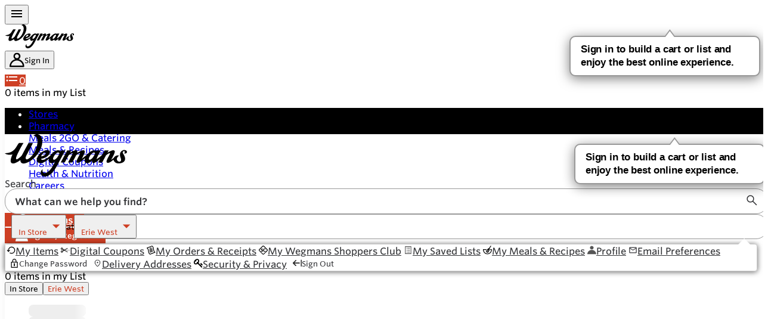

--- FILE ---
content_type: text/html; charset=utf-8
request_url: https://www.wegmans.com/stores/mt-laurel-nj
body_size: 29867
content:
<!DOCTYPE html><html class="__variable_fb98ca __variable_5da7c3 __variable_475717" lang="en"><head><meta charSet="utf-8"/><meta name="viewport" content="width=device-width, initial-scale=1"/><link rel="preload" as="script" href="https://www.wegmans.com/resources/9be12ac3954f31f61cc0768b85c0b6749387fc6d5df3d"/><link rel="preload" as="image" href="/_next/static/media/logo.0b4fa879.svg"/><link rel="stylesheet" href="/_next/static/css/ac95775ea1c1d29e.css" nonce="ZGY4NDNlNDMtMDYyOC00YzA1LWEzMWItMGQ4MTNhYjRhNGY2" data-precedence="next"/><link rel="stylesheet" href="/_next/static/css/56411a5e7fe3b895.css" nonce="ZGY4NDNlNDMtMDYyOC00YzA1LWEzMWItMGQ4MTNhYjRhNGY2" data-precedence="next"/><link rel="stylesheet" href="/_next/static/css/aea2715e6d070ca6.css" nonce="ZGY4NDNlNDMtMDYyOC00YzA1LWEzMWItMGQ4MTNhYjRhNGY2" data-precedence="next"/><link rel="stylesheet" href="/_next/static/css/43df4b78d59c39f3.css" nonce="ZGY4NDNlNDMtMDYyOC00YzA1LWEzMWItMGQ4MTNhYjRhNGY2" data-precedence="next"/><link rel="stylesheet" href="/_next/static/css/41f9656db34a2b35.css" nonce="ZGY4NDNlNDMtMDYyOC00YzA1LWEzMWItMGQ4MTNhYjRhNGY2" data-precedence="next"/><link rel="stylesheet" href="/_next/static/css/ef46db3751d8e999.css" nonce="ZGY4NDNlNDMtMDYyOC00YzA1LWEzMWItMGQ4MTNhYjRhNGY2" data-precedence="next"/><link rel="stylesheet" href="/_next/static/css/bb87479fb90e3232.css" nonce="ZGY4NDNlNDMtMDYyOC00YzA1LWEzMWItMGQ4MTNhYjRhNGY2" data-precedence="next"/><link rel="stylesheet" href="/_next/static/css/217e9337705d4549.css" nonce="ZGY4NDNlNDMtMDYyOC00YzA1LWEzMWItMGQ4MTNhYjRhNGY2" data-precedence="next"/><link rel="stylesheet" href="/_next/static/css/4b61bc53c0150472.css" nonce="ZGY4NDNlNDMtMDYyOC00YzA1LWEzMWItMGQ4MTNhYjRhNGY2" data-precedence="next"/><link rel="stylesheet" href="/_next/static/css/986d7fedf712c878.css" nonce="ZGY4NDNlNDMtMDYyOC00YzA1LWEzMWItMGQ4MTNhYjRhNGY2" data-precedence="next"/><link rel="stylesheet" href="/_next/static/css/04f67f2023f0eb7b.css" nonce="ZGY4NDNlNDMtMDYyOC00YzA1LWEzMWItMGQ4MTNhYjRhNGY2" data-precedence="next"/><link rel="stylesheet" href="/_next/static/css/d0560ad239fd80ca.css" nonce="ZGY4NDNlNDMtMDYyOC00YzA1LWEzMWItMGQ4MTNhYjRhNGY2" data-precedence="next"/><link rel="stylesheet" href="/_next/static/css/096d0e11d16356a0.css" nonce="ZGY4NDNlNDMtMDYyOC00YzA1LWEzMWItMGQ4MTNhYjRhNGY2" data-precedence="next"/><link rel="stylesheet" href="/_next/static/css/dfda926664623faa.css" nonce="ZGY4NDNlNDMtMDYyOC00YzA1LWEzMWItMGQ4MTNhYjRhNGY2" data-precedence="next"/><link rel="stylesheet" href="/_next/static/css/23533ca4b419c156.css" nonce="ZGY4NDNlNDMtMDYyOC00YzA1LWEzMWItMGQ4MTNhYjRhNGY2" data-precedence="next"/><link rel="stylesheet" href="/_next/static/css/b019bdcf5101df82.css" nonce="ZGY4NDNlNDMtMDYyOC00YzA1LWEzMWItMGQ4MTNhYjRhNGY2" data-precedence="next"/><link rel="stylesheet" href="/_next/static/css/674581c449489fc4.css" nonce="ZGY4NDNlNDMtMDYyOC00YzA1LWEzMWItMGQ4MTNhYjRhNGY2" data-precedence="next"/><link rel="stylesheet" href="/_next/static/css/2fb05cf9793b195c.css" nonce="ZGY4NDNlNDMtMDYyOC00YzA1LWEzMWItMGQ4MTNhYjRhNGY2" data-precedence="next"/><link rel="stylesheet" href="/_next/static/css/811abed03b062ab3.css" nonce="ZGY4NDNlNDMtMDYyOC00YzA1LWEzMWItMGQ4MTNhYjRhNGY2" data-precedence="next"/><link rel="stylesheet" href="/_next/static/css/cebcfc9e83cd53b8.css" nonce="ZGY4NDNlNDMtMDYyOC00YzA1LWEzMWItMGQ4MTNhYjRhNGY2" data-precedence="next"/><link rel="stylesheet" href="/_next/static/css/389a0e3a847e6f79.css" nonce="ZGY4NDNlNDMtMDYyOC00YzA1LWEzMWItMGQ4MTNhYjRhNGY2" data-precedence="next"/><link rel="stylesheet" href="/_next/static/css/0e1ce1771ff50019.css" nonce="ZGY4NDNlNDMtMDYyOC00YzA1LWEzMWItMGQ4MTNhYjRhNGY2" data-precedence="next"/><link rel="stylesheet" href="/_next/static/css/8bce867e9d247edf.css" nonce="ZGY4NDNlNDMtMDYyOC00YzA1LWEzMWItMGQ4MTNhYjRhNGY2" data-precedence="next"/><link rel="stylesheet" href="/_next/static/css/408e1bb9291c20d2.css" nonce="ZGY4NDNlNDMtMDYyOC00YzA1LWEzMWItMGQ4MTNhYjRhNGY2" data-precedence="next"/><link rel="stylesheet" href="/_next/static/css/5836b1ed3ae54cd8.css" nonce="ZGY4NDNlNDMtMDYyOC00YzA1LWEzMWItMGQ4MTNhYjRhNGY2" data-precedence="next"/><link rel="stylesheet" href="/_next/static/css/fa5c900875009148.css" nonce="ZGY4NDNlNDMtMDYyOC00YzA1LWEzMWItMGQ4MTNhYjRhNGY2" data-precedence="next"/><link rel="stylesheet" href="/_next/static/css/b5066642b2435be4.css" nonce="ZGY4NDNlNDMtMDYyOC00YzA1LWEzMWItMGQ4MTNhYjRhNGY2" data-precedence="next"/><link rel="stylesheet" href="/_next/static/css/68fca18a02168694.css" nonce="ZGY4NDNlNDMtMDYyOC00YzA1LWEzMWItMGQ4MTNhYjRhNGY2" data-precedence="next"/><link rel="stylesheet" href="/_next/static/css/e51aa09d0593a09a.css" nonce="ZGY4NDNlNDMtMDYyOC00YzA1LWEzMWItMGQ4MTNhYjRhNGY2" data-precedence="next"/><link rel="stylesheet" href="/_next/static/css/0f53b754a4d6e7eb.css" nonce="ZGY4NDNlNDMtMDYyOC00YzA1LWEzMWItMGQ4MTNhYjRhNGY2" data-precedence="next"/><link rel="stylesheet" href="/_next/static/css/5b23d0e088667de2.css" nonce="ZGY4NDNlNDMtMDYyOC00YzA1LWEzMWItMGQ4MTNhYjRhNGY2" data-precedence="next"/><link rel="stylesheet" href="/_next/static/css/538f223297a382ec.css" nonce="ZGY4NDNlNDMtMDYyOC00YzA1LWEzMWItMGQ4MTNhYjRhNGY2" data-precedence="next"/><link rel="stylesheet" href="/_next/static/css/9c1f40be73b7436b.css" nonce="ZGY4NDNlNDMtMDYyOC00YzA1LWEzMWItMGQ4MTNhYjRhNGY2" data-precedence="next"/><link rel="preload" as="script" fetchPriority="low" nonce="ZGY4NDNlNDMtMDYyOC00YzA1LWEzMWItMGQ4MTNhYjRhNGY2" href="/_next/static/chunks/webpack-1639b73b265b3132.js"/><script type="text/javascript" src="https://www.wegmans.com/resources/9be12ac3954f31f61cc0768b85c0b6749387fc6d5df3d"  ></script><script src="/_next/static/chunks/52774a7f-3f28a86d15ae80d6.js" async="" nonce="ZGY4NDNlNDMtMDYyOC00YzA1LWEzMWItMGQ4MTNhYjRhNGY2"></script><script src="/_next/static/chunks/4bd1b696-a2f54053287e407d.js" async="" nonce="ZGY4NDNlNDMtMDYyOC00YzA1LWEzMWItMGQ4MTNhYjRhNGY2"></script><script src="/_next/static/chunks/97310-8650063077349810.js" async="" nonce="ZGY4NDNlNDMtMDYyOC00YzA1LWEzMWItMGQ4MTNhYjRhNGY2"></script><script src="/_next/static/chunks/main-app-e4906ac8542a801c.js" async="" nonce="ZGY4NDNlNDMtMDYyOC00YzA1LWEzMWItMGQ4MTNhYjRhNGY2"></script><script src="/_next/static/chunks/app/global-error-e46d52a502e9aecc.js" async="" nonce="ZGY4NDNlNDMtMDYyOC00YzA1LWEzMWItMGQ4MTNhYjRhNGY2"></script><script src="/_next/static/chunks/1611d361-36b630e3dcba96da.js" async="" nonce="ZGY4NDNlNDMtMDYyOC00YzA1LWEzMWItMGQ4MTNhYjRhNGY2"></script><script src="/_next/static/chunks/19678-7272565cf72d1920.js" async="" nonce="ZGY4NDNlNDMtMDYyOC00YzA1LWEzMWItMGQ4MTNhYjRhNGY2"></script><script src="/_next/static/chunks/33063-6d64f84da7515bc4.js" async="" nonce="ZGY4NDNlNDMtMDYyOC00YzA1LWEzMWItMGQ4MTNhYjRhNGY2"></script><script src="/_next/static/chunks/76976-bfcddb08e2f2e991.js" async="" nonce="ZGY4NDNlNDMtMDYyOC00YzA1LWEzMWItMGQ4MTNhYjRhNGY2"></script><script src="/_next/static/chunks/67274-2724b38a9a57e179.js" async="" nonce="ZGY4NDNlNDMtMDYyOC00YzA1LWEzMWItMGQ4MTNhYjRhNGY2"></script><script src="/_next/static/chunks/22476-336a0d7d482d4691.js" async="" nonce="ZGY4NDNlNDMtMDYyOC00YzA1LWEzMWItMGQ4MTNhYjRhNGY2"></script><script src="/_next/static/chunks/63649-8fc03fe0a3c4ed32.js" async="" nonce="ZGY4NDNlNDMtMDYyOC00YzA1LWEzMWItMGQ4MTNhYjRhNGY2"></script><script src="/_next/static/chunks/28232-a557bd1f054c55d4.js" async="" nonce="ZGY4NDNlNDMtMDYyOC00YzA1LWEzMWItMGQ4MTNhYjRhNGY2"></script><script src="/_next/static/chunks/69208-fd7651a7233b15f6.js" async="" nonce="ZGY4NDNlNDMtMDYyOC00YzA1LWEzMWItMGQ4MTNhYjRhNGY2"></script><script src="/_next/static/chunks/88700-e956e79c72d4a4d7.js" async="" nonce="ZGY4NDNlNDMtMDYyOC00YzA1LWEzMWItMGQ4MTNhYjRhNGY2"></script><script src="/_next/static/chunks/93108-978e2b0c2c53589e.js" async="" nonce="ZGY4NDNlNDMtMDYyOC00YzA1LWEzMWItMGQ4MTNhYjRhNGY2"></script><script src="/_next/static/chunks/32723-b74cecb6217e5ea5.js" async="" nonce="ZGY4NDNlNDMtMDYyOC00YzA1LWEzMWItMGQ4MTNhYjRhNGY2"></script><script src="/_next/static/chunks/86916-1e4c8dd831394eb1.js" async="" nonce="ZGY4NDNlNDMtMDYyOC00YzA1LWEzMWItMGQ4MTNhYjRhNGY2"></script><script src="/_next/static/chunks/90418-9199f1924796081c.js" async="" nonce="ZGY4NDNlNDMtMDYyOC00YzA1LWEzMWItMGQ4MTNhYjRhNGY2"></script><script src="/_next/static/chunks/78415-14f028a3b4ecd338.js" async="" nonce="ZGY4NDNlNDMtMDYyOC00YzA1LWEzMWItMGQ4MTNhYjRhNGY2"></script><script src="/_next/static/chunks/89007-ce224a9173bf8262.js" async="" nonce="ZGY4NDNlNDMtMDYyOC00YzA1LWEzMWItMGQ4MTNhYjRhNGY2"></script><script src="/_next/static/chunks/24190-fa6b0cecff5608ab.js" async="" nonce="ZGY4NDNlNDMtMDYyOC00YzA1LWEzMWItMGQ4MTNhYjRhNGY2"></script><script src="/_next/static/chunks/50557-d81dd8880fda5b35.js" async="" nonce="ZGY4NDNlNDMtMDYyOC00YzA1LWEzMWItMGQ4MTNhYjRhNGY2"></script><script src="/_next/static/chunks/31500-8d53f6578a3be7ec.js" async="" nonce="ZGY4NDNlNDMtMDYyOC00YzA1LWEzMWItMGQ4MTNhYjRhNGY2"></script><script src="/_next/static/chunks/55601-0d30a82e6c099c80.js" async="" nonce="ZGY4NDNlNDMtMDYyOC00YzA1LWEzMWItMGQ4MTNhYjRhNGY2"></script><script src="/_next/static/chunks/37118-08e64376ce7d8600.js" async="" nonce="ZGY4NDNlNDMtMDYyOC00YzA1LWEzMWItMGQ4MTNhYjRhNGY2"></script><script src="/_next/static/chunks/78436-0045eaf1290fefaa.js" async="" nonce="ZGY4NDNlNDMtMDYyOC00YzA1LWEzMWItMGQ4MTNhYjRhNGY2"></script><script src="/_next/static/chunks/35260-9e16b38ebc43b5c4.js" async="" nonce="ZGY4NDNlNDMtMDYyOC00YzA1LWEzMWItMGQ4MTNhYjRhNGY2"></script><script src="/_next/static/chunks/60843-c47a96fd3f5a4178.js" async="" nonce="ZGY4NDNlNDMtMDYyOC00YzA1LWEzMWItMGQ4MTNhYjRhNGY2"></script><script src="/_next/static/chunks/app/layout-23f37865f9086d88.js" async="" nonce="ZGY4NDNlNDMtMDYyOC00YzA1LWEzMWItMGQ4MTNhYjRhNGY2"></script><script src="/_next/static/chunks/app/error-bdcb96c39c3f261b.js" async="" nonce="ZGY4NDNlNDMtMDYyOC00YzA1LWEzMWItMGQ4MTNhYjRhNGY2"></script><script src="/_next/static/chunks/c16f53c3-a051211ecdf530a4.js" async="" nonce="ZGY4NDNlNDMtMDYyOC00YzA1LWEzMWItMGQ4MTNhYjRhNGY2"></script><script src="/_next/static/chunks/50397-d88a22ca358602fd.js" async="" nonce="ZGY4NDNlNDMtMDYyOC00YzA1LWEzMWItMGQ4MTNhYjRhNGY2"></script><script src="/_next/static/chunks/2158-3e9757ed1f4748e8.js" async="" nonce="ZGY4NDNlNDMtMDYyOC00YzA1LWEzMWItMGQ4MTNhYjRhNGY2"></script><script src="/_next/static/chunks/76438-566b95af77d5c568.js" async="" nonce="ZGY4NDNlNDMtMDYyOC00YzA1LWEzMWItMGQ4MTNhYjRhNGY2"></script><script src="/_next/static/chunks/20878-abaceafb14e82899.js" async="" nonce="ZGY4NDNlNDMtMDYyOC00YzA1LWEzMWItMGQ4MTNhYjRhNGY2"></script><script src="/_next/static/chunks/51419-af96ff6042e019e1.js" async="" nonce="ZGY4NDNlNDMtMDYyOC00YzA1LWEzMWItMGQ4MTNhYjRhNGY2"></script><script src="/_next/static/chunks/13188-0d41bafab260f2bd.js" async="" nonce="ZGY4NDNlNDMtMDYyOC00YzA1LWEzMWItMGQ4MTNhYjRhNGY2"></script><script src="/_next/static/chunks/87959-d7900fb43d452b60.js" async="" nonce="ZGY4NDNlNDMtMDYyOC00YzA1LWEzMWItMGQ4MTNhYjRhNGY2"></script><script src="/_next/static/chunks/92468-048c48f4f2f5366b.js" async="" nonce="ZGY4NDNlNDMtMDYyOC00YzA1LWEzMWItMGQ4MTNhYjRhNGY2"></script><script src="/_next/static/chunks/87090-7c7ca053827564c3.js" async="" nonce="ZGY4NDNlNDMtMDYyOC00YzA1LWEzMWItMGQ4MTNhYjRhNGY2"></script><script src="/_next/static/chunks/20501-f74ae4423f30f0e5.js" async="" nonce="ZGY4NDNlNDMtMDYyOC00YzA1LWEzMWItMGQ4MTNhYjRhNGY2"></script><script src="/_next/static/chunks/41894-a739a742ca861460.js" async="" nonce="ZGY4NDNlNDMtMDYyOC00YzA1LWEzMWItMGQ4MTNhYjRhNGY2"></script><script src="/_next/static/chunks/40453-ddcefd382d925bc0.js" async="" nonce="ZGY4NDNlNDMtMDYyOC00YzA1LWEzMWItMGQ4MTNhYjRhNGY2"></script><script src="/_next/static/chunks/57793-bf8410dd90b007f4.js" async="" nonce="ZGY4NDNlNDMtMDYyOC00YzA1LWEzMWItMGQ4MTNhYjRhNGY2"></script><script src="/_next/static/chunks/82579-59cfe1115bec45ed.js" async="" nonce="ZGY4NDNlNDMtMDYyOC00YzA1LWEzMWItMGQ4MTNhYjRhNGY2"></script><script src="/_next/static/chunks/34615-7b662c5fc555213d.js" async="" nonce="ZGY4NDNlNDMtMDYyOC00YzA1LWEzMWItMGQ4MTNhYjRhNGY2"></script><script src="/_next/static/chunks/47192-3379b6b80fee8413.js" async="" nonce="ZGY4NDNlNDMtMDYyOC00YzA1LWEzMWItMGQ4MTNhYjRhNGY2"></script><script src="/_next/static/chunks/91978-f3e7a86281384588.js" async="" nonce="ZGY4NDNlNDMtMDYyOC00YzA1LWEzMWItMGQ4MTNhYjRhNGY2"></script><script src="/_next/static/chunks/81615-d3d7a91897ed5a67.js" async="" nonce="ZGY4NDNlNDMtMDYyOC00YzA1LWEzMWItMGQ4MTNhYjRhNGY2"></script><script src="/_next/static/chunks/36081-0be0d9ad7b740160.js" async="" nonce="ZGY4NDNlNDMtMDYyOC00YzA1LWEzMWItMGQ4MTNhYjRhNGY2"></script><script src="/_next/static/chunks/52573-9a30804f0528e1c6.js" async="" nonce="ZGY4NDNlNDMtMDYyOC00YzA1LWEzMWItMGQ4MTNhYjRhNGY2"></script><script src="/_next/static/chunks/94804-10f057614f15af76.js" async="" nonce="ZGY4NDNlNDMtMDYyOC00YzA1LWEzMWItMGQ4MTNhYjRhNGY2"></script><script src="/_next/static/chunks/3776-1ec8242c69699aae.js" async="" nonce="ZGY4NDNlNDMtMDYyOC00YzA1LWEzMWItMGQ4MTNhYjRhNGY2"></script><script src="/_next/static/chunks/app/(shop)/%5B%5B...slug%5D%5D/page-a1e7623a8d514363.js" async="" nonce="ZGY4NDNlNDMtMDYyOC00YzA1LWEzMWItMGQ4MTNhYjRhNGY2"></script><script src="/_next/static/chunks/95183-b445c92d7aeff50d.js" async="" nonce="ZGY4NDNlNDMtMDYyOC00YzA1LWEzMWItMGQ4MTNhYjRhNGY2"></script><script src="/_next/static/chunks/26403-125db4352f118451.js" async="" nonce="ZGY4NDNlNDMtMDYyOC00YzA1LWEzMWItMGQ4MTNhYjRhNGY2"></script><script src="/_next/static/chunks/8652-0882de00ccd5486a.js" async="" nonce="ZGY4NDNlNDMtMDYyOC00YzA1LWEzMWItMGQ4MTNhYjRhNGY2"></script><script src="/_next/static/chunks/44193-7fe495952d9e58dd.js" async="" nonce="ZGY4NDNlNDMtMDYyOC00YzA1LWEzMWItMGQ4MTNhYjRhNGY2"></script><script src="/_next/static/chunks/52359-6d75469ceeb2b4ad.js" async="" nonce="ZGY4NDNlNDMtMDYyOC00YzA1LWEzMWItMGQ4MTNhYjRhNGY2"></script><script src="/_next/static/chunks/46168-ea22adc910d62ac4.js" async="" nonce="ZGY4NDNlNDMtMDYyOC00YzA1LWEzMWItMGQ4MTNhYjRhNGY2"></script><script src="/_next/static/chunks/62775-c9475cf493ecb71a.js" async="" nonce="ZGY4NDNlNDMtMDYyOC00YzA1LWEzMWItMGQ4MTNhYjRhNGY2"></script><script src="/_next/static/chunks/app/(shop)/layout-e04d777fceb0dcdc.js" async="" nonce="ZGY4NDNlNDMtMDYyOC00YzA1LWEzMWItMGQ4MTNhYjRhNGY2"></script><script src="/_next/static/chunks/app/(shop)/error-52852b6f96bbcb71.js" async="" nonce="ZGY4NDNlNDMtMDYyOC00YzA1LWEzMWItMGQ4MTNhYjRhNGY2"></script><script src="/_next/static/chunks/app/(shop)/not-found-8a349c588db9283c.js" async="" nonce="ZGY4NDNlNDMtMDYyOC00YzA1LWEzMWItMGQ4MTNhYjRhNGY2"></script><script src="/_next/static/chunks/app/(shop)/stores/%5Bslug%5D/page-04beb37c6a28bd87.js" async="" nonce="ZGY4NDNlNDMtMDYyOC00YzA1LWEzMWItMGQ4MTNhYjRhNGY2"></script><link rel="preload" href="https://maps.googleapis.com/maps/api/js?key=AIzaSyCJhfd_1VjODqs5l9eOvV_D-au-giIbc6A&amp;libraries=places,marker&amp;v=weekly&amp;loading=async" as="script" nonce="ZGY4NDNlNDMtMDYyOC00YzA1LWEzMWItMGQ4MTNhYjRhNGY2"/><link rel="preload" href="https://apps.bazaarvoice.com/deployments/wegmansfoodmarkets/new_site/production/en_US/bv.js" as="script" nonce="ZGY4NDNlNDMtMDYyOC00YzA1LWEzMWItMGQ4MTNhYjRhNGY2"/><link rel="preload" href="https://assets.adobedtm.com/95b512f96ee4/757451ead687/launch-d837be47852b.min.js" as="script" nonce="ZGY4NDNlNDMtMDYyOC00YzA1LWEzMWItMGQ4MTNhYjRhNGY2"/><link rel="preload" href="https://asset.fwcdn3.com/js/embed-feed.js" as="script" nonce="ZGY4NDNlNDMtMDYyOC00YzA1LWEzMWItMGQ4MTNhYjRhNGY2"/><link rel="preload" href="https://asset.fwcdn3.com/js/fwn.js" as="script" nonce="ZGY4NDNlNDMtMDYyOC00YzA1LWEzMWItMGQ4MTNhYjRhNGY2"/><link rel="preload" href="https://asset.fwcdn3.com/js/storyblock.js" as="script" nonce="ZGY4NDNlNDMtMDYyOC00YzA1LWEzMWItMGQ4MTNhYjRhNGY2"/><link rel="preload" href="https://asset.fwcdn3.com/js/storylink.js" as="script" nonce="ZGY4NDNlNDMtMDYyOC00YzA1LWEzMWItMGQ4MTNhYjRhNGY2"/><meta name="next-size-adjust" content=""/><link crossorigin="anonymous" href="https://QGPPR19V8V-dsn.algolia.net" rel="preconnect"/><link crossorigin="anonymous" href="https://insights.algolia.io" rel="preconnect"/><title>Wegmans</title><link rel="manifest" href="/favicons/webmanifest.json"/><meta property="og:title" content="Wegmans"/><meta property="og:site_name" content="Wegmans"/><meta property="og:locale" content="en_US"/><meta property="og:image:height" content="1200"/><meta property="og:image:type" content="image/jpeg"/><meta property="og:image" content="https://images.wegmans.com/is/image/wegmanscsprod/53100-wegmans-og-share-img?wid=1200&amp;hei=630"/><meta property="og:image:width" content="630"/><meta name="twitter:card" content="summary_large_image"/><meta name="twitter:site" content="@wegmans"/><meta name="twitter:title" content="Wegmans"/><meta name="twitter:image" content="https://images.wegmans.com/is/image/wegmanscsprod/53100-wegmans-og-share-img?wid=1200&amp;hei=630"/><link rel="icon" href="/favicon.ico" type="image/x-icon" sizes="16x16"/><link rel="icon" href="/favicon.ico"/><link rel="apple-touch-icon" href="/favicons/apple-touch-icon.png" sizes="180x180"/><link rel="icon" href="/favicons/favicon-16x16.png" sizes="16x16" type="image/png"/><link rel="icon" href="/favicons/favicon-32x32.png" sizes="32x32" type="image/png"/><link rel="mask-icon" href="/favicons/safari-pinned-tab.svg" color="#ce3f24"/><meta name="sentry-trace" content="76605ecaa3b532dc589f811a30a95f97-df9d1673de97be90-0"/><meta name="baggage" content="sentry-environment=vercel-production,sentry-release=727a94bee1a1effb4f6e288d9c1f663afa9d7c86,sentry-public_key=a7ed7f9c36c8b3005b10cfa800925ea3,sentry-trace_id=76605ecaa3b532dc589f811a30a95f97,sentry-org_id=4508450757476352,sentry-sampled=false,sentry-sample_rand=0.5451003181467182,sentry-sample_rate=0.05"/><script src="/_next/static/chunks/polyfills-42372ed130431b0a.js" noModule="" nonce="ZGY4NDNlNDMtMDYyOC00YzA1LWEzMWItMGQ4MTNhYjRhNGY2"></script>
                              <script>!function(e){var n="https://s.go-mpulse.net/boomerang/";if("False"=="True")e.BOOMR_config=e.BOOMR_config||{},e.BOOMR_config.PageParams=e.BOOMR_config.PageParams||{},e.BOOMR_config.PageParams.pci=!0,n="https://s2.go-mpulse.net/boomerang/";if(window.BOOMR_API_key="P7CLG-42LQA-PQEYS-JVNZ7-PSFZE",function(){function e(){if(!o){var e=document.createElement("script");e.id="boomr-scr-as",e.src=window.BOOMR.url,e.async=!0,i.parentNode.appendChild(e),o=!0}}function t(e){o=!0;var n,t,a,r,d=document,O=window;if(window.BOOMR.snippetMethod=e?"if":"i",t=function(e,n){var t=d.createElement("script");t.id=n||"boomr-if-as",t.src=window.BOOMR.url,BOOMR_lstart=(new Date).getTime(),e=e||d.body,e.appendChild(t)},!window.addEventListener&&window.attachEvent&&navigator.userAgent.match(/MSIE [67]\./))return window.BOOMR.snippetMethod="s",void t(i.parentNode,"boomr-async");a=document.createElement("IFRAME"),a.src="about:blank",a.title="",a.role="presentation",a.loading="eager",r=(a.frameElement||a).style,r.width=0,r.height=0,r.border=0,r.display="none",i.parentNode.appendChild(a);try{O=a.contentWindow,d=O.document.open()}catch(_){n=document.domain,a.src="javascript:var d=document.open();d.domain='"+n+"';void(0);",O=a.contentWindow,d=O.document.open()}if(n)d._boomrl=function(){this.domain=n,t()},d.write("<bo"+"dy onload='document._boomrl();'>");else if(O._boomrl=function(){t()},O.addEventListener)O.addEventListener("load",O._boomrl,!1);else if(O.attachEvent)O.attachEvent("onload",O._boomrl);d.close()}function a(e){window.BOOMR_onload=e&&e.timeStamp||(new Date).getTime()}if(!window.BOOMR||!window.BOOMR.version&&!window.BOOMR.snippetExecuted){window.BOOMR=window.BOOMR||{},window.BOOMR.snippetStart=(new Date).getTime(),window.BOOMR.snippetExecuted=!0,window.BOOMR.snippetVersion=12,window.BOOMR.url=n+"P7CLG-42LQA-PQEYS-JVNZ7-PSFZE";var i=document.currentScript||document.getElementsByTagName("script")[0],o=!1,r=document.createElement("link");if(r.relList&&"function"==typeof r.relList.supports&&r.relList.supports("preload")&&"as"in r)window.BOOMR.snippetMethod="p",r.href=window.BOOMR.url,r.rel="preload",r.as="script",r.addEventListener("load",e),r.addEventListener("error",function(){t(!0)}),setTimeout(function(){if(!o)t(!0)},3e3),BOOMR_lstart=(new Date).getTime(),i.parentNode.appendChild(r);else t(!1);if(window.addEventListener)window.addEventListener("load",a,!1);else if(window.attachEvent)window.attachEvent("onload",a)}}(),"".length>0)if(e&&"performance"in e&&e.performance&&"function"==typeof e.performance.setResourceTimingBufferSize)e.performance.setResourceTimingBufferSize();!function(){if(BOOMR=e.BOOMR||{},BOOMR.plugins=BOOMR.plugins||{},!BOOMR.plugins.AK){var n=""=="true"?1:0,t="",a="aofl3xyxibyam2ivyzha-f-f6b36763b-clientnsv4-s.akamaihd.net",i="false"=="true"?2:1,o={"ak.v":"39","ak.cp":"1860409","ak.ai":parseInt("1244542",10),"ak.ol":"0","ak.cr":9,"ak.ipv":4,"ak.proto":"h2","ak.rid":"86cffd8","ak.r":42170,"ak.a2":n,"ak.m":"dscb","ak.n":"essl","ak.bpcip":"3.138.189.0","ak.cport":58888,"ak.gh":"23.52.43.16","ak.quicv":"","ak.tlsv":"tls1.3","ak.0rtt":"","ak.0rtt.ed":"","ak.csrc":"-","ak.acc":"","ak.t":"1763034702","ak.ak":"hOBiQwZUYzCg5VSAfCLimQ==O7uROHSGBE+tSDJe0eusLWiEAUkgC6aMHq6mz7klmw7sOY5/KiZLSWlpO2QEEH8M5fljkM73PnbRBCQd6GA3hmnP8EkxqfAYTUUwS40qW4TjRemtkZKmCxRUj3yT28asHwjp+Knra6O3CpMsoBG0DBGv8n2nLX7RpEjCVtXa0XBYpE3eh9DL+JmKF7PNsmWSwyfKKEUNV2Qylh82nugQx9cgZdIZ+rT23DuHTlljodWGUw2UXZ/wGOp0duWWaQxYtE5K0sJy7SYhY93Awkot9NFDwpSHUf2KpGnUfTErPohHJ/aCwQRJ59t3vdo684p9N6vskr1WK5L8Ja+oBJDSiWg6bdTOfo2/a9KqR2eH1iOY8Yk1Pd5VFDvhgrENSLwxApTeeB+TTdL8pVeFsXZvkZ9LOc/vZQKEKPTeKBQPCTY=","ak.pv":"3","ak.dpoabenc":"","ak.tf":i};if(""!==t)o["ak.ruds"]=t;var r={i:!1,av:function(n){var t="http.initiator";if(n&&(!n[t]||"spa_hard"===n[t]))o["ak.feo"]=void 0!==e.aFeoApplied?1:0,BOOMR.addVar(o)},rv:function(){var e=["ak.bpcip","ak.cport","ak.cr","ak.csrc","ak.gh","ak.ipv","ak.m","ak.n","ak.ol","ak.proto","ak.quicv","ak.tlsv","ak.0rtt","ak.0rtt.ed","ak.r","ak.acc","ak.t","ak.tf"];BOOMR.removeVar(e)}};BOOMR.plugins.AK={akVars:o,akDNSPreFetchDomain:a,init:function(){if(!r.i){var e=BOOMR.subscribe;e("before_beacon",r.av,null,null),e("onbeacon",r.rv,null,null),r.i=!0}return this},is_complete:function(){return!0}}}}()}(window);</script></head><body><div hidden=""><!--$--><!--/$--></div><!--$--><!--$--><!--/$--><!--/$--><div class="component--site-notification-banners tw:flex tw:flex-col tw:gap-2 tw:sticky tw:top-0 tw:z-1001"></div><div class="skip-container"></div><header class="component--site-header-mobile tw:lg:hidden tw:print:hidden tw:bg-white tw:p-2" role="banner"><section class="component--site-header-mobile-nav-bar tw:flex tw:justify-between tw:items-center tw:p-1"><div class="tw:flex tw:items-center"><div class="component--site-header-mobile-nav-menu"><button aria-haspopup="dialog" aria-label="menu" class="tw:-ml-3 tw:p-2 tw:rounded-full tw:cursor-pointer" type="button"><svg class="tw:text-black" data-testid="IconMenu" fill="none" height="24" viewBox="0 0 24 24" width="24" xmlns="http://www.w3.org/2000/svg"><path d="M3 18h18v-2H3zm0-5h18v-2H3zm0-7v2h18V6z" fill="currentColor"></path></svg></button><style data-emotion="css 14yoxd">.css-14yoxd{z-index:1200;}</style></div><a class="" href="/"><img alt="Wegmans" width="117" height="40" decoding="async" data-nimg="1" class="site-header-mobile-nav-bar-wegmans-logo" style="color:transparent" src="/_next/static/media/logo.0b4fa879.svg"/></a></div><div class="tw:flex tw:items-center tw:justify-between tw:gap-4 tw:ml-3"><div class="tw:relative component--site-header-mobile-sign-in-greeting-button tw:flex tw:items-center tw:justify-center"><button class="component--base-button tw:cursor-pointer sign-in-greeting-button tw:items-center tw:flex tw:xxs:px-1 text dark medium is-loading tw:justify-center tw:text-center" type="button" aria-haspopup="menu" aria-label="Account"><div class="component--loading-spinner"><span aria-label="Loading" class="component--circular-progress" role="progressbar" style="color:inherit"><svg class="tw:block" height="20" viewBox="22 22 44 44" width="20"><circle class="circle" cx="44" cy="44" fill="none" r="20.2" stroke-width="3.6"></circle></svg></span></div></button><div aria-live="polite" class="component--site-header-sign-in-reminder"></div></div><a aria-label="View 0 selected items in my List" class="cart-item-count tw:flex tw:items-center tw:gap-1 tw:px-4 tw:py-2 tw:rounded-[32px]" href="/my-list"><svg class="icon-cart" data-testid="IconFormatListBulleted" fill="none" height="24" viewBox="0 0 24 24" width="24" xmlns="http://www.w3.org/2000/svg"><path d="M4 10.5c-.83 0-1.5.67-1.5 1.5s.67 1.5 1.5 1.5 1.5-.67 1.5-1.5-.67-1.5-1.5-1.5m0-6c-.83 0-1.5.67-1.5 1.5S3.17 7.5 4 7.5 5.5 6.83 5.5 6 4.83 4.5 4 4.5m0 12c-.83 0-1.5.68-1.5 1.5s.68 1.5 1.5 1.5 1.5-.68 1.5-1.5-.67-1.5-1.5-1.5M7 19h14v-2H7zm0-6h14v-2H7zm0-8v2h14V5z" fill="currentColor"></path></svg><span class="tw:font-bold tw:ml-1">0</span></a></div><output class="tw:sr-only">0 items in my List</output><output class="tw:sr-only"></output><output class="tw:sr-only"></output></section><!--$?--><template id="B:0"></template><!--/$--></header><header class="component--site-header-desktop tw:hidden tw:lg:block tw:print:hidden tw:relative tw:bg-white tw:w-full tw:top-0" role="banner"><nav class="component--site-header-desktop-nav tw:relative tw:flex global--body tw:leading-none tw:w-full"><ul class="list tw:flex tw:flex-1 tw:px-3"><li id="stores"><a class="link tw:flex tw:px-2.5 tw:h-full tw:items-center tw:truncate tw:font-semibold" href="/stores">Stores</a></li><li id="pharmacy"><a class="link tw:flex tw:px-2.5 tw:h-full tw:items-center tw:truncate tw:font-semibold" href="/pharmacy">Pharmacy</a></li><li id="meals-2-go-catering"><a class="link tw:flex tw:px-2.5 tw:h-full tw:items-center tw:truncate tw:font-semibold" href="https://meals2go.com/">Meals 2GO &amp; Catering</a></li><li id="meals-recipes"><a class="link tw:flex tw:px-2.5 tw:h-full tw:items-center tw:truncate tw:font-semibold" href="/recipes">Meals &amp; Recipes</a></li><li class="link tw:flex tw:px-2.5 tw:h-full tw:items-center tw:truncate tw:font-semibold" data-testid="more-menu-list-item" id="more-menu-list-item"><button aria-haspopup="true" aria-expanded="false" class="menu-button tw:whitespace-nowrap tw:flex tw:items-center" id="navMoreMenu">More<svg class="tw:ml-3" data-testid="IconArrowDropDownSharpNoWhitespace" fill="none" height="6" viewBox="0 0 24 12" width="12" xmlns="http://www.w3.org/2000/svg"><path d="M-0,-0L12,11.963L24,-0L-0,-0Z" fill="currentColor"></path></svg></button><section aria-labelledby="navMoreMenu" class="menu-region tw:absolute tw:top-8 tw:py-2"><ul><li><a class="menu-link false tw:flex tw:w-full" href="/shop/coupons">Digital Coupons</a></li><li><a class="menu-link false tw:flex tw:w-full" href="/values-in-action/feel-your-best">Health &amp; Nutrition</a></li><li><a class="menu-link false tw:flex tw:w-full" href="https://jobs.wegmans.com/">Careers</a></li></ul></section></li></ul><div class="buttons-container tw:absolute tw:right-0 tw:bottom-0 tw:top-0 tw:flex"><a class="component--base-button tw:cursor-pointer buttons-nav tw:gap-3 tw:items-center sliding-button button-hidden tw:px-0! shape rectangular primary medium tw:justify-center tw:text-center" href="/items"><svg fill="none" height="19" viewBox="0 0 22 19" width="22" xmlns="http://www.w3.org/2000/svg"><path d="M17.2548 1.26031C14.1377 -0.535076 10.2713 -0.403594 7.28331 1.59941C4.29536 3.60241 2.70488 7.12901 3.18147 10.6945L1.61369 8.86084C1.28456 8.47602 0.705781 8.43086 0.320954 8.75999C-0.0638736 9.08912 -0.109026 9.6679 0.220102 10.0527L3.30982 13.6742C3.48402 13.8779 3.73861 13.9951 4.00661 13.9951C4.27141 13.9925 4.52213 13.8755 4.69424 13.6742L7.77479 10.0069C7.98606 9.7563 8.0476 9.41205 7.93623 9.1038C7.82486 8.79554 7.5575 8.57012 7.23486 8.51244C6.91221 8.45476 6.58331 8.57359 6.37204 8.82417L4.99679 10.4928C4.51848 6.98555 6.52168 3.61162 9.8299 2.35252C13.1381 1.09343 16.8777 2.2817 18.8523 5.21946C20.8269 8.15722 20.5152 12.0686 18.1001 14.6565C15.685 17.2443 11.8045 17.8252 8.73746 16.058C8.45249 15.8942 8.1018 15.8949 7.81748 16.0598C7.53316 16.2247 7.35841 16.5288 7.35906 16.8574C7.35971 17.1861 7.53566 17.4895 7.82063 17.6533C9.24768 18.4774 10.8669 18.9107 12.5148 18.9093C16.8028 18.9237 20.5634 16.0499 21.6756 11.9086C22.7879 7.76733 20.9731 3.39615 17.2548 1.26031Z" fill="white"></path></svg>My Items</a><div class="tw:relative"><button class="component--base-button tw:cursor-pointer component--site-header-desktop-sign-in-greeting-button tw:h-full tw:flex tw:items-center buttons-nav shape rectangular primary medium is-loading tw:justify-center tw:text-center" type="button" aria-expanded="false"><div class="component--loading-spinner"><span aria-label="Loading" class="component--circular-progress" role="progressbar" style="color:inherit"><svg class="tw:block" height="20" viewBox="22 22 44 44" width="20"><circle class="circle" cx="44" cy="44" fill="none" r="20.2" stroke-width="3.6"></circle></svg></span></div></button><nav class="component--site-header-desktop-account-navigation tw:py-4 tw:space-y-2 tw:flex tw:flex-col tw:hidden"><a class="component--base-button tw:cursor-pointer tw:flex tw:text-left tw:justify-start! tw:w-max tw:min-w-full tw:space-x-2 shape rectangular primary-inverse medium tw:justify-center tw:text-center" href="/items"><span>My Items</span></a><a class="component--base-button tw:cursor-pointer tw:flex tw:text-left tw:justify-start! tw:w-max tw:min-w-full tw:space-x-2 shape rectangular primary-inverse medium tw:justify-center tw:text-center" href="/shop/coupons"><span>Digital Coupons</span></a><a class="component--base-button tw:cursor-pointer tw:flex tw:text-left tw:justify-start! tw:w-max tw:min-w-full tw:space-x-2 shape rectangular primary-inverse medium tw:justify-center tw:text-center" href="/account/order-history"><span>My Orders &amp; Receipts</span></a><a class="component--base-button tw:cursor-pointer tw:flex tw:text-left tw:justify-start! tw:w-max tw:min-w-full tw:space-x-2 shape rectangular primary-inverse medium tw:justify-center tw:text-center" href="/account/loyalty"><span>My Wegmans Shoppers Club</span></a><a class="component--base-button tw:cursor-pointer tw:flex tw:text-left tw:justify-start! tw:w-max tw:min-w-full tw:space-x-2 shape rectangular primary-inverse medium tw:justify-center tw:text-center" href="/account/lists"><span>My Saved Lists</span></a><a class="component--base-button tw:cursor-pointer tw:flex tw:text-left tw:justify-start! tw:w-max tw:min-w-full tw:space-x-2 shape rectangular primary-inverse medium tw:justify-center tw:text-center" href="/recipes/my-meals-and-recipes"><span>My Meals &amp; Recipes</span></a><a class="component--base-button tw:cursor-pointer tw:flex tw:text-left tw:justify-start! tw:w-max tw:min-w-full tw:space-x-2 shape rectangular primary-inverse medium tw:justify-center tw:text-center" href="/account/profile"><span>Profile</span></a><a class="component--base-button tw:cursor-pointer tw:flex tw:text-left tw:justify-start! tw:w-max tw:min-w-full tw:space-x-2 shape rectangular primary-inverse medium tw:justify-center tw:text-center" href="/account/email-preferences"><span>Email Preferences</span></a><button class="component--base-button tw:cursor-pointer tw:flex tw:text-left tw:justify-start! tw:w-max tw:min-w-full tw:space-x-2 shape rectangular primary-inverse medium tw:justify-center tw:text-center" type="button"><span>Change Password</span></button><a class="component--base-button tw:cursor-pointer tw:flex tw:text-left tw:justify-start! tw:w-max tw:min-w-full tw:space-x-2 shape rectangular primary-inverse medium tw:justify-center tw:text-center" href="/account/delivery-address"><span>Delivery Addresses</span></a><a class="component--base-button tw:cursor-pointer tw:flex tw:text-left tw:justify-start! tw:w-max tw:min-w-full tw:space-x-2 shape rectangular primary-inverse medium tw:justify-center tw:text-center" href="/account-security-privacy"><span>Security &amp; Privacy</span></a><button class="component--base-button tw:cursor-pointer tw:flex tw:text-left tw:justify-start! tw:w-max tw:min-w-full tw:space-x-2 shape rectangular primary-inverse medium tw:justify-center tw:text-center" type="button"><span>Sign Out</span></button></nav></div></div></nav><section class="component--site-header-desktop-toolbar tw:max-w[1440] tw:mx-auto tw:px-3 tw:pt-5 tw:flex tw:gap-6 tw:items-center tw:justify-center tw:pb-2"><a class="tw:pr-2 tw:shrink-0 tw:grow-0 tw:hidden tw:md:block" href="/"><img alt="Wegmans" width="205" height="71" decoding="async" data-nimg="1" style="color:transparent" src="/_next/static/media/logo.0b4fa879.svg"/></a><div class="tw:shrink tw:grow tw:basis-auto tw:max-w-[720px] tw:m-0"><!--$--><!--/$--></div><div class="component--site-header-context-selector-presentation tw:flex component--site-header-context-selector tw:hidden tw:lg:flex"><div class="context-wrapper global--body-text"><button aria-disabled="true" class="component--base-button tw:cursor-pointer selector-button loading text medium is-disabled tw:justify-center tw:text-center" type="button" aria-haspopup="dialog"><div class="component--base-skeleton tw:flex context-selector-input-skeleton tw:h-5 tw:w-full tw:mr-2"><div class="shape tw:grow line"></div></div></button><button aria-disabled="true" class="component--base-button tw:cursor-pointer selector-button tw:capitalize loading tw:mr-2 text medium is-disabled tw:justify-center tw:text-center" type="button" aria-haspopup="dialog"><div class="component--base-skeleton tw:flex context-selector-input-skeleton tw:h-5 tw:w-full tw:mr-2"><div class="shape tw:grow line"></div></div></button></div><div class="tw:relative"><a aria-label="View 0 selected items in my List" class="button-cart cart-item-count tw:h-full tw:px-6 tw:pe-8 tw:ps-8 tw:flex tw:items-center tw:text-center tw:rounded-[32px] tw:border-2 tw:border-transparent" href="/my-list"><svg class="icon-cart tw:mr-1.5" data-testid="IconFormatListBulleted" fill="none" height="28" viewBox="0 0 24 24" width="28" xmlns="http://www.w3.org/2000/svg"><path d="M4 10.5c-.83 0-1.5.67-1.5 1.5s.67 1.5 1.5 1.5 1.5-.67 1.5-1.5-.67-1.5-1.5-1.5m0-6c-.83 0-1.5.67-1.5 1.5S3.17 7.5 4 7.5 5.5 6.83 5.5 6 4.83 4.5 4 4.5m0 12c-.83 0-1.5.68-1.5 1.5s.68 1.5 1.5 1.5 1.5-.68 1.5-1.5-.67-1.5-1.5-1.5M7 19h14v-2H7zm0-6h14v-2H7zm0-8v2h14V5z" fill="currentColor"></path></svg><div class="tw:min-w-6">0</div></a></div><output class="tw:sr-only">0 items in my List</output><output class="tw:sr-only"></output><output class="tw:sr-only"></output></div><div class="component--site-header-mobile-context-selector-presentation component--site-header-context-selector tw:flex tw:w-full tw:lg:hidden"><div class="tw:flex tw:flex-col tw:gap-[6px] tw:w-full global--body-text-small"><button class="component--base-button tw:cursor-pointer selector-button text dark medium tw:justify-center tw:text-center" type="button" aria-haspopup="dialog">In Store</button><button class="component--base-button tw:cursor-pointer selector-button text medium tw:justify-center tw:text-center" type="button" aria-haspopup="dialog"></button></div></div><style data-emotion="css depviu">@media print{.css-depviu{position:absolute!important;}}</style></section><nav aria-label="main menu" class="component--site-header-desktop-subnav-presentation" id="subnav"><ul class="list tw:flex tw:items-center tw:lg:justify-center tw:pt-3 tw:flex-no-wrap"><li class="list-element tw:px-3 tw:mb-3 tw:whitespace-nowrap tw:hidden"><a class="link false" href="/shop/featured/seasonal-entertaining">Seasonal Entertaining</a></li><li class="list-element tw:px-3 tw:mb-3 tw:whitespace-nowrap tw:hidden"><a class="link false" href="/shop/discovery/gold-pan-meals">Gold Pan Entrees</a></li><li class="list-element tw:px-3 tw:mb-3 tw:whitespace-nowrap tw:hidden"><a class="link false" href="/shop/categories/2952074">Bakery Desserts</a></li><li class="list-element tw:px-3 tw:mb-3 tw:whitespace-nowrap tw:hidden"><a class="link false" href="/shop/categories/2952084">Artisan Breads</a></li><li class="list-element tw:px-3 tw:mb-3 tw:whitespace-nowrap tw:hidden"><a class="link false" href="/shop/discovery/gluten-free">Living Gluten Free</a></li><li class="list-element tw:px-3 tw:mb-3 tw:whitespace-nowrap tw:hidden"><a class="link false" href="/shop/discovery/active-nutrition">Active &amp; Sports Nutrition</a></li></ul></nav><div aria-live="polite" class="component--site-header-sign-in-reminder"></div></header><div class="page--store-details"><div class="store-hero tw:lg:py-20" id="store-hero" style="background-image:url(https://images.wegmans.com/is/image/wegmans/Wegmans_Store_Front_08_MtLaurel_NJ?wid=2000&amp;hei=764)"><div class="component--store-info-card store-info-card"><h1 class="component--base-heading tw:mb-4 global--headline-1" data-testid="-baseHeading">Mt. Laurel</h1><address class="store-address tw:mb-4 tw:not-italic"><p>2 Centerton Road</p><p>Mt. Laurel, NJ 08054</p></address><a class="store-location-link tw:flex" target="_blank" href="https://www.google.com/maps/dir/?api=1&amp;destination=2%20Centerton%20Road%2C%20Mt.%20Laurel%2C%20NJ%2C%2008054"><img alt="" loading="lazy" width="18" height="22" decoding="async" data-nimg="1" class="tw:mr-2 tw:mb-3" style="color:transparent" src="/_next/static/media/general-location-filled.dfa1e575.svg"/>Get Directions</a><div class="component--base-content content-block-hours default table-appearance-default global--body-text"><p>Open 6 AM to Midnight, 7 Days a Week</p></div><div class="tw:flex tw:flex-wrap tw:items-center tw:gap-x-20 tw:gap-y-4 tw:mt-10 tw:mb-5"><button class="component--base-button tw:cursor-pointer tw:uppercase tw:text-nowrap shape pill primary medium tw:justify-center tw:text-center" type="button">Shop This Store</button><a class="store-phone-number tw:font-bold tw:text-nowrap" href="tel:856-439-7300">856-439-7300</a></div><a class="nearby-stores" href="/stores#nj">View Nearby Stores</a><hr aria-hidden="true" class="tw:border-t-(color:--border-color) tw:border-solid tw:block tw:mt-3 tw:mb-4 tw:border-t-2" style="--border-color:var(--color-gray-5);--row-margin-top-desktop:0;--row-margin-top-mobile:0;--row-margin-top-tablet:0;--row-margin-bottom-desktop:0;--row-margin-bottom-mobile:0;--row-margin-bottom-tablet:0"/><div class="pharmacy-container tw:flex tw:flex-col"><h2 class="component--base-heading tw:font-bold" data-testid="-baseHeading">Pharmacy</h2><a class="pharmacy-phone-number" href="tel:856-439-7345">856-439-7345</a><div class="component--base-content content-block-hours default table-appearance-default global--body-text"><p>Monday - Friday: 8:30 am - 9:00 pm
Saturday: 8:30 am - 6:00 pm
Sunday: 8:30 am - 4:00 pm</p></div></div></div></div><section class="tw:px-8 tw:hidden tw:lg:flex"><nav aria-label="" class="component--anchor-links tw:w-full tw:mx-auto is-sticky should-stick-below-site-header tw:px-4 tw:xl:pl-0 with-horizontal-scroll" id="" style="--desktop-background:white;--mobile-background:white;--row-margin-top-desktop:0;--row-margin-top-mobile:0;--row-margin-top-tablet:0;--row-margin-bottom-desktop:0;--row-margin-bottom-mobile:0;--row-margin-bottom-tablet:0"><ul class="tw:py-5 tw:flex tw:xl:flex-wrap tw:text-(--color-tomato-red) tw:justify-center"><a class="link tw:text-center tw:flex tw:flex-col tw:justify-between tw:items-center tw:gap-1 global--body-text-large tw:px-4 tw:border-r-2 tw:border-black tw:shrink-0 tw:grow-0" href="#departments"><span>Departments</span></a><a class="link tw:text-center tw:flex tw:flex-col tw:justify-between tw:items-center tw:gap-1 global--body-text-large tw:px-4 tw:border-r-2 tw:border-black tw:shrink-0 tw:grow-0" href="#services"><span>Services</span></a><a class="link tw:text-center tw:flex tw:flex-col tw:justify-between tw:items-center tw:gap-1 global--body-text-large tw:px-4 tw:border-r-2 tw:border-black tw:shrink-0 tw:grow-0" href="#whats-nearby"><span>What&#x27;s Nearby</span></a><a class="link tw:text-center tw:flex tw:flex-col tw:justify-between tw:items-center tw:gap-1 global--body-text-large tw:px-4 tw:border-r-2 tw:border-black tw:border-r-0 tw:shrink-0 tw:grow-0" href="https://jobs.wegmans.com"><span>Careers</span></a></ul></nav></section><section class="section section-google-maps tw:pb-8 tw:px-8"><h2 class="component--base-heading custom--subheadline global--subheadline-2" data-testid="-baseHeading">Store Location</h2><iframe allowFullScreen="" class="component--store-map-location" loading="lazy" referrerPolicy="no-referrer-when-downgrade" src="https://www.google.com/maps/embed/v1/place?key=AIzaSyCJhfd_1VjODqs5l9eOvV_D-au-giIbc6A
          &amp;q=2+Centerton+Road,+Mt.+Laurel,+NJ,+08054" style="border:0;min-height:400px;width:100%" title="Google Map: Mt. Laurel" width="600"></iframe></section><section class="section section-container true" id="departments"><h2 class="component--base-heading custom--headline global--headline-2" data-testid="-baseHeading">Departments</h2><div class="component--store-card-grid tw:hidden tw:lg:grid tw:grid tw:gap-10 tw:w-full tw:justify-center"><a href="/shop/categories/2957051"><figure class="tw:text-center"><img alt="Bakery" loading="lazy" width="750" height="570" decoding="async" data-nimg="1" class="department-image" style="color:transparent" src="https://azure-na-images.contentstack.com/v3/assets/bltb13a1ff5ee9102ec/blt978d8b610887f580/66454417e2fd58000dd5f8dc/bakery-2957051.webp"/><figcaption class="department-title tw:font-semibold tw:block tw:mb-3 tw:text-left">Bakery</figcaption><div class="component--base-button tw:cursor-pointer tw:w-5/6 tw:font-semibold tw:uppercase shape pill gray-border-red-text medium tw:justify-center tw:text-center">Shop Now</div></figure></a><a href="/shop/categories/2957053"><figure class="tw:text-center"><img alt="Cheese" loading="lazy" width="750" height="570" decoding="async" data-nimg="1" class="department-image" style="color:transparent" src="https://azure-na-images.contentstack.com/v3/assets/bltb13a1ff5ee9102ec/blt5633a1c5d2fa24ac/66454417227df4000d213ddd/cheese-2957053.webp"/><figcaption class="department-title tw:font-semibold tw:block tw:mb-3 tw:text-left">Cheese</figcaption><div class="component--base-button tw:cursor-pointer tw:w-5/6 tw:font-semibold tw:uppercase shape pill gray-border-red-text medium tw:justify-center tw:text-center">Shop Now</div></figure></a><a href="/shop/categories/2952075"><figure class="tw:text-center"><img alt="Dairy" loading="lazy" width="750" height="570" decoding="async" data-nimg="1" class="department-image" style="color:transparent" src="https://azure-na-images.contentstack.com/v3/assets/bltb13a1ff5ee9102ec/bltef4ed1d1ffa7bada/66454417c4be30000d0cc255/dairy-2952075.webp"/><figcaption class="department-title tw:font-semibold tw:block tw:mb-3 tw:text-left">Dairy</figcaption><div class="component--base-button tw:cursor-pointer tw:w-5/6 tw:font-semibold tw:uppercase shape pill gray-border-red-text medium tw:justify-center tw:text-center">Shop Now</div></figure></a><a href="/shop/categories/2957336"><figure class="tw:text-center"><img alt="Frozen" loading="lazy" width="750" height="570" decoding="async" data-nimg="1" class="department-image" style="color:transparent" src="https://azure-na-images.contentstack.com/v3/assets/bltb13a1ff5ee9102ec/blt8575bb4bdfa7f6f3/664544175d106e000d6d8059/frozen-2957336.webp"/><figcaption class="department-title tw:font-semibold tw:block tw:mb-3 tw:text-left">Frozen</figcaption><div class="component--base-button tw:cursor-pointer tw:w-5/6 tw:font-semibold tw:uppercase shape pill gray-border-red-text medium tw:justify-center tw:text-center">Shop Now</div></figure></a><a href="/shop/categories/2957334"><figure class="tw:text-center"><img alt="Grocery" loading="lazy" width="750" height="570" decoding="async" data-nimg="1" class="department-image" style="color:transparent" src="https://azure-na-images.contentstack.com/v3/assets/bltb13a1ff5ee9102ec/blt3762ddefefaae45b/664544175655c7000dd5d640/grocery-2957334.webp"/><figcaption class="department-title tw:font-semibold tw:block tw:mb-3 tw:text-left">Grocery</figcaption><div class="component--base-button tw:cursor-pointer tw:w-5/6 tw:font-semibold tw:uppercase shape pill gray-border-red-text medium tw:justify-center tw:text-center">Shop Now</div></figure></a><a href="/shop/categories/2957055"><figure class="tw:text-center"><img alt="Meat" loading="lazy" width="750" height="570" decoding="async" data-nimg="1" class="department-image" style="color:transparent" src="https://azure-na-images.contentstack.com/v3/assets/bltb13a1ff5ee9102ec/blt9fc2e48b21dd9de4/664544175d106e000d6d8055/meat-2957055.webp"/><figcaption class="department-title tw:font-semibold tw:block tw:mb-3 tw:text-left">Meat</figcaption><div class="component--base-button tw:cursor-pointer tw:w-5/6 tw:font-semibold tw:uppercase shape pill gray-border-red-text medium tw:justify-center tw:text-center">Shop Now</div></figure></a><a href="/shop/categories/2957052"><figure class="tw:text-center"><img alt="Produce" loading="lazy" width="750" height="570" decoding="async" data-nimg="1" class="department-image" style="color:transparent" src="https://azure-na-images.contentstack.com/v3/assets/bltb13a1ff5ee9102ec/blt067a9336a003160d/664544175655c7000dd5d644/produce-floral-2957052.webp"/><figcaption class="department-title tw:font-semibold tw:block tw:mb-3 tw:text-left">Produce</figcaption><div class="component--base-button tw:cursor-pointer tw:w-5/6 tw:font-semibold tw:uppercase shape pill gray-border-red-text medium tw:justify-center tw:text-center">Shop Now</div></figure></a><a href="/shop/categories/2957054"><figure class="tw:text-center"><img alt="Prepared Foods" loading="lazy" width="750" height="570" decoding="async" data-nimg="1" class="department-image" style="color:transparent" src="https://azure-na-images.contentstack.com/v3/assets/bltb13a1ff5ee9102ec/blt191abbb32831498c/66454417e2fd58000dd5f8d8/prepared-foods-2957054.webp"/><figcaption class="department-title tw:font-semibold tw:block tw:mb-3 tw:text-left">Prepared Foods</figcaption><div class="component--base-button tw:cursor-pointer tw:w-5/6 tw:font-semibold tw:uppercase shape pill gray-border-red-text medium tw:justify-center tw:text-center">Shop Now</div></figure></a><a href="/shop/categories/2957058"><figure class="tw:text-center"><img alt="Seafood" loading="lazy" width="750" height="570" decoding="async" data-nimg="1" class="department-image" style="color:transparent" src="https://azure-na-images.contentstack.com/v3/assets/bltb13a1ff5ee9102ec/blt68b94933482ff617/664544175655c7000dd5d648/seafood-2957058.webp"/><figcaption class="department-title tw:font-semibold tw:block tw:mb-3 tw:text-left">Seafood</figcaption><div class="component--base-button tw:cursor-pointer tw:w-5/6 tw:font-semibold tw:uppercase shape pill gray-border-red-text medium tw:justify-center tw:text-center">Shop Now</div></figure></a><a href="/shop/categories/2957056"><figure class="tw:text-center"><img alt="Wine, Beer &amp; Spirits" loading="lazy" width="750" height="570" decoding="async" data-nimg="1" class="department-image" style="color:transparent" src="https://azure-na-images.contentstack.com/v3/assets/bltb13a1ff5ee9102ec/blt68394282de5f0d91/66454421e2fd58000dd5f8e0/wine-beer-spirits-2957056.webp"/><figcaption class="department-title tw:font-semibold tw:block tw:mb-3 tw:text-left">Wine, Beer &amp; Spirits</figcaption><div class="component--base-button tw:cursor-pointer tw:w-5/6 tw:font-semibold tw:uppercase shape pill gray-border-red-text medium tw:justify-center tw:text-center">Shop Now</div></figure></a><div class="tw:flex tw:flex-col tw:font-semibold">More Departments<a class="more-departments-link" href="/shop/categories/2957335">Baby</a><a class="more-departments-link" href="/shop/categories/2952090">Bulk Foods</a><a class="more-departments-link" href="/shop/categories/2957339">Deli</a><a class="more-departments-link" href="/shop/categories/2957340">Floral</a><a class="more-departments-link" href="/shop/categories/2957346">Health and Wellness</a><a class="more-departments-link" href="/shop/categories/2957344">Home and Entertaining</a><a class="more-departments-link" href="/shop/categories/2957057">See More</a></div></div><div class="component--base-carousel tw:flex tw:w-full tw:lg:hidden tw:w-full" id="departmentsCarousel" style="--carousel-button-position:50%"><button aria-label="Previous Slide" class="swiper-button-prev"><svg class="" data-testid="IconChevronLeft" fill="none" height="32" viewBox="0 0 32 32" width="32" xmlns="http://www.w3.org/2000/svg"><path d="M13.3027 15.9795L19.254 21.918C19.4027 22.0667 19.4737 22.2423 19.4668 22.4449C19.46 22.6475 19.378 22.8274 19.2207 22.9846C19.0634 23.1419 18.8822 23.2205 18.6771 23.2205C18.472 23.2205 18.2908 23.1419 18.1335 22.9846L11.8028 16.6539C11.7002 16.5513 11.6267 16.4445 11.5823 16.3334C11.5378 16.2223 11.5156 16.1043 11.5156 15.9795C11.5156 15.8462 11.5378 15.7261 11.5823 15.6193C11.6267 15.5124 11.7002 15.4077 11.8028 15.3052L18.1541 8.94106C18.3028 8.79235 18.484 8.71586 18.6976 8.71159C18.9113 8.70733 19.0968 8.78382 19.254 8.94106C19.4027 9.09833 19.4771 9.28166 19.4771 9.49106C19.4771 9.70046 19.4027 9.87952 19.254 10.0282L13.3027 15.9795Z" fill="#343538"></path></svg></button><div class="swiper"><ul class="swiper-wrapper"><li class="swiper-slide"><a class="component--image-link service-card-small tw:flex tw:flex-col tw:items-start hide-element" target="_self" href="/shop/categories/2957051"><figure class="figure tw:w-full tw:flex tw:flex-col tw:items-center tw:md:items-start tw:text-left"><figcaption class="figcaption tw:pb-6"><div class="component--base-content link-title tw:font-semibold tw:mt-4 default table-appearance-default global--body-text"><div class="jsx-parser with-default-headings">Bakery</div></div></figcaption></figure><div class="component--base-button tw:cursor-pointer link-button tw:font-bold tw:uppercase shape pill gray-border-red-text medium tw:justify-center tw:text-center">Shop Now</div></a></li><li class="swiper-slide tw:pl-4 tw:lg:pl-8"><a class="component--image-link service-card-small tw:flex tw:flex-col tw:items-start hide-element" target="_self" href="/shop/categories/2957053"><figure class="figure tw:w-full tw:flex tw:flex-col tw:items-center tw:md:items-start tw:text-left"><figcaption class="figcaption tw:pb-6"><div class="component--base-content link-title tw:font-semibold tw:mt-4 default table-appearance-default global--body-text"><div class="jsx-parser with-default-headings">Cheese</div></div></figcaption></figure><div class="component--base-button tw:cursor-pointer link-button tw:font-bold tw:uppercase shape pill gray-border-red-text medium tw:justify-center tw:text-center">Shop Now</div></a></li><li class="swiper-slide tw:pl-4 tw:lg:pl-8"><a class="component--image-link service-card-small tw:flex tw:flex-col tw:items-start hide-element" target="_self" href="/shop/categories/2952075"><figure class="figure tw:w-full tw:flex tw:flex-col tw:items-center tw:md:items-start tw:text-left"><figcaption class="figcaption tw:pb-6"><div class="component--base-content link-title tw:font-semibold tw:mt-4 default table-appearance-default global--body-text"><div class="jsx-parser with-default-headings">Dairy</div></div></figcaption></figure><div class="component--base-button tw:cursor-pointer link-button tw:font-bold tw:uppercase shape pill gray-border-red-text medium tw:justify-center tw:text-center">Shop Now</div></a></li><li class="swiper-slide tw:pl-4 tw:lg:pl-8"><a class="component--image-link service-card-small tw:flex tw:flex-col tw:items-start hide-element" target="_self" href="/shop/categories/2957336"><figure class="figure tw:w-full tw:flex tw:flex-col tw:items-center tw:md:items-start tw:text-left"><figcaption class="figcaption tw:pb-6"><div class="component--base-content link-title tw:font-semibold tw:mt-4 default table-appearance-default global--body-text"><div class="jsx-parser with-default-headings">Frozen</div></div></figcaption></figure><div class="component--base-button tw:cursor-pointer link-button tw:font-bold tw:uppercase shape pill gray-border-red-text medium tw:justify-center tw:text-center">Shop Now</div></a></li></ul></div><button aria-label="Next Slide" class="swiper-button-next"><svg class="" data-testid="IconChevronRight" fill="none" height="32" viewBox="0 0 32 32" width="32" xmlns="http://www.w3.org/2000/svg"><path d="M17.8979 15.9795L11.9595 10.0282C11.8022 9.87951 11.727 9.70388 11.7338 9.50132C11.7406 9.29877 11.8227 9.12313 11.98 8.97439C12.1372 8.81715 12.3184 8.73853 12.5235 8.73853C12.7287 8.73853 12.9099 8.81715 13.0671 8.97439L19.3979 15.3052C19.5004 15.4077 19.5761 15.5124 19.6248 15.6193C19.6735 15.7261 19.6979 15.8462 19.6979 15.9795C19.6979 16.1043 19.6735 16.2222 19.6248 16.3334C19.5761 16.4445 19.5004 16.5513 19.3979 16.6539L13.0466 23.0051C12.8979 23.1538 12.7222 23.2269 12.5197 23.2244C12.3171 23.2218 12.1372 23.1419 11.98 22.9846C11.8227 22.8274 11.7441 22.6462 11.7441 22.4411C11.7441 22.2359 11.8227 22.0547 11.98 21.8975L17.8979 15.9795Z" fill="#343538"></path></svg></button><output aria-live="polite" class="tw:sr-only"></output></div></section><section class="section section-container tw:mt-0 tw:lg:mt-8" id="services"><div class="component--back-to-top-button global--eyebrow-label tw:w-full tw:hidden tw:justify-end tw:lg:flex"><button class="component--base-button tw:cursor-pointer text dark medium tw:justify-center tw:text-center" type="button">Back to top<svg class="" data-testid="IconKeyboardArrowUp" fill="none" height="20" viewBox="0 0 24 24" width="20" xmlns="http://www.w3.org/2000/svg"><path d="M7.41 15.41 12 10.83l4.59 4.58L18 14l-6-6-6 6z" fill="currentColor"></path></svg></button></div><h2 class="component--base-heading custom--headline global--headline-2" data-testid="-baseHeading">Services</h2><div class="component--store-services-hero tw:text-center tw:pt-20 tw:pb-10 tw:pl-10 tw:width-full tw:mx-6 tw:md:mx-auto tw:flex tw:flex-col tw:hidden tw:lg:flex" style="--background-image:url(&#x27;https://azure-na-images.contentstack.com/v3/assets/bltb13a1ff5ee9102ec/blt9cad415ec55fbecc/650d1a36adc18a000d35c270/sl-services-curbside.jpeg?branch=live&#x27;)"><div class="tw:hidden tw:lg:flex services-hero-white-card tw:flex tw:flex-col tw:items-center tw:bg-white tw:p-5 tw:w-[480px] tw:rounded-[10px]"><img alt="Wegmans" loading="lazy" width="146" height="70" decoding="async" data-nimg="1" class="logo" style="color:transparent" src="/_next/static/media/logo.0b4fa879.svg"/><h3 class="component--base-heading services-hero-headline tw:text-white tw:mb-2 global--headline-1" data-testid="-baseHeading">grocery delivery &amp; pickup</h3><div class="component--base-content tw:my-2 default table-appearance-default global--body-text"><p>Make grocery shopping easy.</p><p><b>Order online</b> or with the <b>Wegmans App</b>.</p></div><a href="/store/curbside-pickup"></a><a class="component--base-button tw:cursor-pointer order-button tw:uppercase tw:font-bold tw:mb-3 shape pill gray-border-red-text medium tw:justify-center tw:text-center" href="/">Order now</a><a class="download-link tw:font-semibold" href="https://www.wegmans.com/service/mobile-app/">Download the App</a></div></div><div class="tw:gap-4 tw:pt-4 tw:hidden tw:justify-center tw:md:pt-24 tw:lg:flex"><a class="component--image-link service-card-large tw:flex tw:flex-col tw:items-start" target="_self" href="https://meals2go.com/browse-menu"><figure class="figure tw:w-full tw:flex tw:flex-col tw:items-center tw:md:items-start tw:text-left"><figcaption class="figcaption"><div class="component--base-content link-title tw:font-semibold tw:mt-4 default table-appearance-default global--body-text"><div class="jsx-parser with-default-headings">Meals2Go</div></div></figcaption><div class="description tw:pb-7"><div class="component--base-content default table-appearance-default global--body-text"><p>Order all your favorite foods for delivery, carryout or curbside pickup with Wegmans Meals 2GO. Delicious pizza, sushi, subs, salads and more are available at meals2go.com or in the Meals 2GO App.</p></div></div></figure><div class="component--base-button tw:cursor-pointer link-button tw:font-bold tw:uppercase shape pill gray-border-red-text medium tw:justify-center tw:text-center">Order Now</div></a><a class="component--image-link service-card-large tw:flex tw:flex-col tw:items-start" target="_self" href="https://meals2go.com/browse-catering"><figure class="figure tw:w-full tw:flex tw:flex-col tw:items-center tw:md:items-start tw:text-left"><figcaption class="figcaption"><div class="component--base-content link-title tw:font-semibold tw:mt-4 default table-appearance-default global--body-text"><div class="jsx-parser with-default-headings">Catering</div></div></figcaption><div class="description tw:pb-7"><div class="component--base-content default table-appearance-default global--body-text"><p>Catering is easier than ever! Order delicious party trays, custom cakes, and more for delivery, carryout or curbside pickup with Catering on Meals 2GO. Order in the Meals 2GO App or on meals2GO.com.</p></div></div></figure><div class="component--base-button tw:cursor-pointer link-button tw:font-bold tw:uppercase shape pill gray-border-red-text medium tw:justify-center tw:text-center">Order Now</div></a></div><div class="component--base-carousel tw:flex tw:w-full tw:lg:hidden tw:w-full" id="servicesCarousel" style="--carousel-button-position:50%"><button aria-label="Previous Slide" class="swiper-button-prev"><svg class="" data-testid="IconChevronLeft" fill="none" height="32" viewBox="0 0 32 32" width="32" xmlns="http://www.w3.org/2000/svg"><path d="M13.3027 15.9795L19.254 21.918C19.4027 22.0667 19.4737 22.2423 19.4668 22.4449C19.46 22.6475 19.378 22.8274 19.2207 22.9846C19.0634 23.1419 18.8822 23.2205 18.6771 23.2205C18.472 23.2205 18.2908 23.1419 18.1335 22.9846L11.8028 16.6539C11.7002 16.5513 11.6267 16.4445 11.5823 16.3334C11.5378 16.2223 11.5156 16.1043 11.5156 15.9795C11.5156 15.8462 11.5378 15.7261 11.5823 15.6193C11.6267 15.5124 11.7002 15.4077 11.8028 15.3052L18.1541 8.94106C18.3028 8.79235 18.484 8.71586 18.6976 8.71159C18.9113 8.70733 19.0968 8.78382 19.254 8.94106C19.4027 9.09833 19.4771 9.28166 19.4771 9.49106C19.4771 9.70046 19.4027 9.87952 19.254 10.0282L13.3027 15.9795Z" fill="#343538"></path></svg></button><div class="swiper"><ul class="swiper-wrapper"><li class="swiper-slide"><a class="component--image-link service-card-small tw:flex tw:flex-col tw:items-start hide-element" target="_self" href="/"><figure class="figure tw:w-full tw:flex tw:flex-col tw:items-center tw:md:items-start tw:text-left"><figcaption class="figcaption tw:pb-6"><div class="component--base-content link-title tw:font-semibold tw:mt-4 default table-appearance-default global--body-text"><div class="jsx-parser with-default-headings">grocery delivery &amp; pickup</div></div></figcaption></figure><div class="component--base-button tw:cursor-pointer link-button tw:font-bold tw:uppercase shape pill gray-border-red-text medium tw:justify-center tw:text-center">Order now</div></a></li><li class="swiper-slide tw:pl-4 tw:lg:pl-8"><a class="component--image-link service-card-small tw:flex tw:flex-col tw:items-start hide-element" target="_self" href="https://meals2go.com/browse-catering"><figure class="figure tw:w-full tw:flex tw:flex-col tw:items-center tw:md:items-start tw:text-left"><figcaption class="figcaption tw:pb-6"><div class="component--base-content link-title tw:font-semibold tw:mt-4 default table-appearance-default global--body-text"><div class="jsx-parser with-default-headings">Catering</div></div></figcaption></figure><div class="component--base-button tw:cursor-pointer link-button tw:font-bold tw:uppercase shape pill gray-border-red-text medium tw:justify-center tw:text-center">Order Now</div></a></li><li class="swiper-slide tw:pl-4 tw:lg:pl-8"><a class="component--image-link service-card-small tw:flex tw:flex-col tw:items-start hide-element" target="_self" href="https://meals2go.com/browse-menu"><figure class="figure tw:w-full tw:flex tw:flex-col tw:items-center tw:md:items-start tw:text-left"><figcaption class="figcaption tw:pb-6"><div class="component--base-content link-title tw:font-semibold tw:mt-4 default table-appearance-default global--body-text"><div class="jsx-parser with-default-headings">Meals2Go</div></div></figcaption></figure><div class="component--base-button tw:cursor-pointer link-button tw:font-bold tw:uppercase shape pill gray-border-red-text medium tw:justify-center tw:text-center">Order Now</div></a></li><li class="swiper-slide tw:pl-4 tw:lg:pl-8"><a class="component--image-link service-card-small tw:flex tw:flex-col tw:items-start hide-element" target="_self" href="/pharmacy"><figure class="figure tw:w-full tw:flex tw:flex-col tw:items-center tw:md:items-start tw:text-left"><figcaption class="figcaption tw:pb-6"><div class="component--base-content link-title tw:font-semibold tw:mt-4 default table-appearance-default global--body-text"><div class="jsx-parser with-default-headings">Pharmacy</div></div></figcaption></figure><div class="component--base-button tw:cursor-pointer link-button tw:font-bold tw:uppercase shape pill gray-border-red-text medium tw:justify-center tw:text-center">Order Now</div></a></li></ul></div><button aria-label="Next Slide" class="swiper-button-next"><svg class="" data-testid="IconChevronRight" fill="none" height="32" viewBox="0 0 32 32" width="32" xmlns="http://www.w3.org/2000/svg"><path d="M17.8979 15.9795L11.9595 10.0282C11.8022 9.87951 11.727 9.70388 11.7338 9.50132C11.7406 9.29877 11.8227 9.12313 11.98 8.97439C12.1372 8.81715 12.3184 8.73853 12.5235 8.73853C12.7287 8.73853 12.9099 8.81715 13.0671 8.97439L19.3979 15.3052C19.5004 15.4077 19.5761 15.5124 19.6248 15.6193C19.6735 15.7261 19.6979 15.8462 19.6979 15.9795C19.6979 16.1043 19.6735 16.2222 19.6248 16.3334C19.5761 16.4445 19.5004 16.5513 19.3979 16.6539L13.0466 23.0051C12.8979 23.1538 12.7222 23.2269 12.5197 23.2244C12.3171 23.2218 12.1372 23.1419 11.98 22.9846C11.8227 22.8274 11.7441 22.6462 11.7441 22.4411C11.7441 22.2359 11.8227 22.0547 11.98 21.8975L17.8979 15.9795Z" fill="#343538"></path></svg></button><output aria-live="polite" class="tw:sr-only"></output></div><div class="tw:w-full tw:hidden tw:justify-start tw:gap-12 tw:lg:flex tw:lg:mt-20"><a class="component--image-link service-card-large tw:flex tw:flex-col tw:items-start" target="_self" href="/pharmacy"><figure class="figure tw:w-full tw:flex tw:flex-col tw:items-center tw:md:items-start tw:text-left"><figcaption class="figcaption"><div class="component--base-content link-title tw:font-semibold tw:mt-4 default table-appearance-default global--body-text"><div class="jsx-parser with-default-headings">Pharmacy</div></div></figcaption></figure></a><a class="component--image-link service-card-large tw:flex tw:flex-col tw:items-start" target="_self" href="https://www.wegmans.com/cake/"><figure class="figure tw:w-full tw:flex tw:flex-col tw:items-center tw:md:items-start tw:text-left"><figcaption class="figcaption"><div class="component--base-content link-title tw:font-semibold tw:mt-4 default table-appearance-default global--body-text"><div class="jsx-parser with-default-headings">Cakes</div></div></figcaption></figure></a><a class="component--image-link service-card-large tw:flex tw:flex-col tw:items-start" target="_self" href="https://www.wegmans.com/gift-cards/"><figure class="figure tw:w-full tw:flex tw:flex-col tw:items-center tw:md:items-start tw:text-left"><figcaption class="figcaption"><div class="component--base-content link-title tw:font-semibold tw:mt-4 default table-appearance-default global--body-text"><div class="jsx-parser with-default-headings">Gift Cards</div></div></figcaption></figure></a><a class="component--image-link service-card-large tw:flex tw:flex-col tw:items-start" target="_self" href="https://jobs.wegmans.com/en"><figure class="figure tw:w-full tw:flex tw:flex-col tw:items-center tw:md:items-start tw:text-left"><figcaption class="figcaption"><div class="component--base-content link-title tw:font-semibold tw:mt-4 default table-appearance-default global--body-text"><div class="jsx-parser with-default-headings">Careers</div></div></figcaption></figure></a></div></section><section class="section tw:my-6 tw:mx-6 tw:lg:mx-36" id="whats-nearby"><div class="component--back-to-top-button global--eyebrow-label tw:w-full tw:hidden tw:justify-end tw:lg:flex tw:mr-16"><button class="component--base-button tw:cursor-pointer text dark medium tw:justify-center tw:text-center" type="button">Back to top<svg class="" data-testid="IconKeyboardArrowUp" fill="none" height="20" viewBox="0 0 24 24" width="20" xmlns="http://www.w3.org/2000/svg"><path d="M7.41 15.41 12 10.83l4.59 4.58L18 14l-6-6-6 6z" fill="currentColor"></path></svg></button></div><h2 class="component--base-heading custom--headline global--headline-2" data-testid="-baseHeading">What&#x27;s Nearby</h2><div class="tw:gap-4 tw:p-8 tw:pt-0 tw:hidden tw:justify-center tw:flex-wrap tw:lg:gap-8 tw:lg:flex-nowrap tw:lg:flex"><div class="component--image-link tw:w-full whats-nearby-card tw:flex tw:flex-col tw:items-start" target="_self"><figure class="figure tw:w-full tw:flex tw:flex-col tw:items-center tw:md:items-start tw:text-left"><figcaption class="figcaption"><div class="component--base-content link-title tw:font-semibold tw:mt-4 default table-appearance-default global--body-text"><div class="jsx-parser with-default-headings">Wine, Liquor &amp; Beer at Mt. Laurel Wegmans</div></div></figcaption><div class="description tw:pb-7"><div class="component--base-content default table-appearance-default global--body-text"><div class="jsx-parser with-default-headings">Shop fine wines, liquor, and more with one of the widest selections in the country.</div></div></div></figure><div class="component--base-button tw:cursor-pointer link-button tw:font-bold tw:uppercase shape pill gray-border-red-text medium tw:justify-center tw:text-center">Learn More</div></div></div><div class="component--base-carousel tw:flex tw:w-full tw:lg:hidden tw:w-full" id="whatsNearbyCarousel" style="--carousel-button-position:50%"><button aria-label="Previous Slide" class="swiper-button-prev"><svg class="" data-testid="IconChevronLeft" fill="none" height="32" viewBox="0 0 32 32" width="32" xmlns="http://www.w3.org/2000/svg"><path d="M13.3027 15.9795L19.254 21.918C19.4027 22.0667 19.4737 22.2423 19.4668 22.4449C19.46 22.6475 19.378 22.8274 19.2207 22.9846C19.0634 23.1419 18.8822 23.2205 18.6771 23.2205C18.472 23.2205 18.2908 23.1419 18.1335 22.9846L11.8028 16.6539C11.7002 16.5513 11.6267 16.4445 11.5823 16.3334C11.5378 16.2223 11.5156 16.1043 11.5156 15.9795C11.5156 15.8462 11.5378 15.7261 11.5823 15.6193C11.6267 15.5124 11.7002 15.4077 11.8028 15.3052L18.1541 8.94106C18.3028 8.79235 18.484 8.71586 18.6976 8.71159C18.9113 8.70733 19.0968 8.78382 19.254 8.94106C19.4027 9.09833 19.4771 9.28166 19.4771 9.49106C19.4771 9.70046 19.4027 9.87952 19.254 10.0282L13.3027 15.9795Z" fill="#343538"></path></svg></button><div class="swiper"><ul class="swiper-wrapper"><li class="swiper-slide"><div class="component--image-link whats-nearby-card tw:flex tw:flex-col tw:items-start hide-element" target="_self"><figure class="figure tw:w-full tw:flex tw:flex-col tw:items-center tw:md:items-start tw:text-left"><figcaption class="figcaption"><div class="component--base-content link-title tw:font-semibold tw:mt-4 default table-appearance-default global--body-text"><div class="jsx-parser with-default-headings">Wine, Liquor &amp; Beer at Mt. Laurel Wegmans</div></div></figcaption><div class="description tw:pb-7"><div class="component--base-content default table-appearance-default global--body-text"><div class="jsx-parser with-default-headings">Shop fine wines, liquor, and more with one of the widest selections in the country.</div></div></div></figure><div class="component--base-button tw:cursor-pointer link-button tw:font-bold tw:uppercase shape pill gray-border-red-text medium tw:justify-center tw:text-center">Wine, Liquor &amp; Beer at Mt. Laurel Wegmans</div></div></li></ul></div><button aria-label="Next Slide" class="swiper-button-next"><svg class="" data-testid="IconChevronRight" fill="none" height="32" viewBox="0 0 32 32" width="32" xmlns="http://www.w3.org/2000/svg"><path d="M17.8979 15.9795L11.9595 10.0282C11.8022 9.87951 11.727 9.70388 11.7338 9.50132C11.7406 9.29877 11.8227 9.12313 11.98 8.97439C12.1372 8.81715 12.3184 8.73853 12.5235 8.73853C12.7287 8.73853 12.9099 8.81715 13.0671 8.97439L19.3979 15.3052C19.5004 15.4077 19.5761 15.5124 19.6248 15.6193C19.6735 15.7261 19.6979 15.8462 19.6979 15.9795C19.6979 16.1043 19.6735 16.2222 19.6248 16.3334C19.5761 16.4445 19.5004 16.5513 19.3979 16.6539L13.0466 23.0051C12.8979 23.1538 12.7222 23.2269 12.5197 23.2244C12.3171 23.2218 12.1372 23.1419 11.98 22.9846C11.8227 22.8274 11.7441 22.6462 11.7441 22.4411C11.7441 22.2359 11.8227 22.0547 11.98 21.8975L17.8979 15.9795Z" fill="#343538"></path></svg></button><output aria-live="polite" class="tw:sr-only"></output></div></section><div class="component--back-to-top-button global--eyebrow-label tw:w-full tw:hidden tw:justify-end tw:lg:flex tw:pr-6 tw:mb-2 tw:lg:pr-[170px]"><button class="component--base-button tw:cursor-pointer text dark medium tw:justify-center tw:text-center" type="button">Back to top<svg class="" data-testid="IconKeyboardArrowUp" fill="none" height="20" viewBox="0 0 24 24" width="20" xmlns="http://www.w3.org/2000/svg"><path d="M7.41 15.41 12 10.83l4.59 4.58L18 14l-6-6-6 6z" fill="currentColor"></path></svg></button></div></div><!--$--><!--/$--><footer class="component--site-footer tw:p-6 tw:md:pt-12 tw:print:hidden" role="contentinfo"><div class="tw:mx-auto tw:w-full tw:max-w-7xl"><section class="tw:flex tw:flex-col tw:mb-8 tw:md:flex-row"><ul class="footer-navigation tw:grid tw:grid-cols-2 tw:md:w-3/5 tw:lg:grid tw:lg:grid-cols-4 tw:lg:w-[70%]"><li class="list-element tw:py-1 tw:md:py-0 tw:flex tw:items-center"><a class="link tw:hover:underline tw:flex" href="/about-us">About Us</a></li><li class="list-element tw:py-1 tw:md:py-0 tw:flex tw:items-center"><a class="link tw:hover:underline tw:flex" href="/service">Service</a></li><li class="list-element tw:py-1 tw:md:py-0 tw:flex tw:items-center"><a class="link tw:hover:underline tw:flex" href="/news-media">Newsroom</a></li><li class="list-element tw:py-1 tw:md:py-0 tw:flex tw:items-center"><a class="link tw:hover:underline tw:flex" href="/service/contact-us">Contact Us</a></li><li class="list-element tw:py-1 tw:md:py-0 tw:flex tw:items-center"><a class="link tw:hover:underline tw:flex" href="/values-in-action">Our Values in Action</a></li><li class="list-element tw:py-1 tw:md:py-0 tw:flex tw:items-center"><a class="link tw:hover:underline tw:flex" href="/values-in-action/feel-your-best">Health and Nutrition</a></li><li class="list-element tw:py-1 tw:md:py-0 tw:flex tw:items-center"><a class="link tw:hover:underline tw:flex" href="/service/faq">FAQs</a></li><li class="list-element tw:py-1 tw:md:py-0 tw:flex tw:items-center"><a class="link tw:hover:underline tw:flex" aria-haspopup="dialog" href="#chat-with-us">Chat With Us</a></li><li class="list-element tw:py-1 tw:md:py-0 tw:flex tw:items-center"><a class="link tw:hover:underline tw:flex" href="/events">Events</a></li><li class="list-element tw:py-1 tw:md:py-0 tw:flex tw:items-center"><a class="link tw:hover:underline tw:flex" href="/privacy">Privacy Policy</a></li><li class="list-element tw:py-1 tw:md:py-0 tw:flex tw:items-center"><a class="link tw:hover:underline tw:flex" href="/terms">Terms</a></li><li class="list-element tw:py-1 tw:md:py-0 tw:flex tw:items-center"><a class="link tw:hover:underline tw:flex" href="/terms#Accessibility">Accessibility</a></li><li class="list-element tw:py-1 tw:md:py-0 tw:flex tw:items-center"><a class="link tw:hover:underline tw:flex" href="/service/for-our-suppliers">Suppliers</a></li><li class="list-element tw:py-1 tw:md:py-0 tw:flex tw:items-center"><a class="link tw:hover:underline tw:flex" href="/restaurants">Restaurants</a></li><li class="list-element tw:py-1 tw:md:py-0 tw:flex tw:items-center"><a class="link tw:hover:underline tw:flex" href="/sitemap">Site Map</a></li><li class="list-element tw:py-1 tw:md:py-0 tw:flex tw:items-center"><a class="link tw:hover:underline tw:flex" href="https://meals2go.com/browse-catering">Catering Near Me</a></li><li class="list-element tw:py-1 tw:md:py-0 tw:flex tw:items-center"><a class="link tw:hover:underline tw:flex" href="/grocery-delivery-pickup">Grocery Delivery &amp; Pickup</a></li><li class="list-element tw:py-1 tw:md:py-0 tw:flex tw:items-center"><a class="link tw:hover:underline tw:flex" href="/wegmans-for-business">Business Customers</a></li></ul><div class="tw:flex tw:flex-1 tw:flex-col tw:justify-center"><ul class="tw:flex tw:gap-2 tw:mb-4 tw:flex-wrap tw:justify-center  tw:lg:gap-2 tw:lg:mb-4"><li><div class="component--site-footer-social-link"><a class="icon tw:flex tw:items-center tw:justify-center	tw:p-[5px] tw:h-[40px] tw:w-[40px] tw:rounded-[30px] tw:mt-4 tw:md:mt-0" style="--hover-color:#3a5897" href="https://www.facebook.com/Wegmans/"><img alt="Facebook" loading="lazy" width="20" height="20" decoding="async" data-nimg="1" style="color:transparent" src="https://azure-na-images.contentstack.com/v3/assets/bltb13a1ff5ee9102ec/blt0bc6fdd731d056ea/653697e6ce016c000d094b33/social-app-facebook.svg?branch=live"/></a></div></li><li><div class="component--site-footer-social-link"><a class="icon tw:flex tw:items-center tw:justify-center	tw:p-[5px] tw:h-[40px] tw:w-[40px] tw:rounded-[30px] tw:mt-4 tw:md:mt-0" style="--hover-color:#e1306c" href="https://www.instagram.com/Wegmans/"><img alt="Instagram" loading="lazy" width="20" height="20" decoding="async" data-nimg="1" style="color:transparent" src="https://azure-na-images.contentstack.com/v3/assets/bltb13a1ff5ee9102ec/blt58068a6805a09229/653697e6eaa3de000d0603bc/social-app-instagram.svg?branch=live"/></a></div></li><li><div class="component--site-footer-social-link"><a class="icon tw:flex tw:items-center tw:justify-center	tw:p-[5px] tw:h-[40px] tw:w-[40px] tw:rounded-[30px] tw:mt-4 tw:md:mt-0" style="--hover-color:#000000" href="https://x.com/wegmans"><img alt="X" loading="lazy" width="20" height="20" decoding="async" data-nimg="1" style="color:transparent" src="https://azure-na-images.contentstack.com/v3/assets/bltb13a1ff5ee9102ec/bltd5e130ded1ae858e/66622f85cca95c000d123ecf/logo-white.png?branch=live"/></a></div></li><li><div class="component--site-footer-social-link"><a class="icon tw:flex tw:items-center tw:justify-center	tw:p-[5px] tw:h-[40px] tw:w-[40px] tw:rounded-[30px] tw:mt-4 tw:md:mt-0" style="--hover-color:#ca1f27" href="https://www.pinterest.com/wegmans/"><img alt="Pinterest" loading="lazy" width="20" height="20" decoding="async" data-nimg="1" style="color:transparent" src="https://azure-na-images.contentstack.com/v3/assets/bltb13a1ff5ee9102ec/blt32804150bb0e2da1/653697e6bb90f3000d4b70ac/social-app-pinterest.svg?branch=live"/></a></div></li></ul><div class="tw:flex tw:flex-col tw:items-center"><img alt="Wegmans App" class="tw:mb-2" height="40" loading="lazy" src="https://s7d1.scene7.com/is/image/wegmans/4048290-footer-apps-logotype?wid=570&amp;hei=144&amp;fmt=png-alpha" width="153"/><ul class="tw:flex tw:gap-2 tw:flex-wrap"><li><a rel="noopener" target="_blank" href="/service/mobile-app#wegmans"><img alt="Wegmans App My Wegmans Online" height="50" loading="lazy" src="https://azure-na-images.contentstack.com/v3/assets/bltb13a1ff5ee9102ec/blt03d3384a14e8d325/67cb59e06df06de952457dc8/footer-app-logo.png?branch=live" width="50"/></a></li><li><a rel="noopener" target="_blank" href="/service/mobile-app#meals2go"><img alt="Wegmans App Meals To Go" height="50" loading="lazy" src="https://azure-na-images.contentstack.com/v3/assets/bltb13a1ff5ee9102ec/bltf587d822c8f59d44/6536b7727837ff000d30926c/footer-meals2go-app-logo.png?branch=live" width="50"/></a></li></ul></div></div></section><hr aria-hidden="true" class="tw:border-t-(color:--border-color) tw:border-solid tw:block tw:mb-4 tw:border-t-2" style="--border-color:var(--color-gray-5);--row-margin-top-desktop:0;--row-margin-top-mobile:0;--row-margin-top-tablet:0;--row-margin-bottom-desktop:0;--row-margin-bottom-mobile:0;--row-margin-bottom-tablet:0"/><section class="additional-sites tw:flex tw:flex-col tw:items-center tw:text-center tw:lg:flex-row"><div class="tw:text-2xl tw:text-center tw:mb-8 tw:lg:mb-0 tw:lg:w-[206px] tw:lg:text-left">Additional Wegmans Sites</div><ul class="tw:flex tw:flex-wrap tw:mb-8 tw:gap-0 tw:justify-center tw:md:gap-4 tw:lg:gap-0 tw:lg:mb-0 tw:lg:mr-8"><li><a rel="noopener" target="_blank" href="https://meals2go.com/"><img alt="Wegmans Meals 2GO" height="95" loading="lazy" src="https://azure-na-images.contentstack.com/v3/assets/bltb13a1ff5ee9102ec/blt786cf9e817200921/6536b7737096f1000d5760f3/footer-logo-meals2go.png?branch=live" width="95"/></a></li><li><a rel="noopener" target="_blank" href="https://www.wegmansburgerbar.com/"><img alt="Wegmans Burger Bar" height="95" loading="lazy" src="https://azure-na-images.contentstack.com/v3/assets/bltb13a1ff5ee9102ec/blt42840954ff3d10f3/6536b7727096f1000d5760ef/footer-logo-burger-bar-upd.png?branch=live" width="95"/></a></li><li><a rel="noopener" target="_blank" href="https://wegmansamore.com/"><img alt="Wegmans Amore" height="95" loading="lazy" src="https://azure-na-images.contentstack.com/v3/assets/bltb13a1ff5ee9102ec/blt357963f2891f4257/6536b77307cdcb000d0a33c9/footer-logo-amore.png?branch=live" width="95"/></a></li><li><a rel="noopener" target="_blank" href="https://www.wegmansnextdoor.com/"><img alt="Wegmans Next Door" height="95" loading="lazy" src="https://azure-na-images.contentstack.com/v3/assets/bltb13a1ff5ee9102ec/blteda115d6fb6cab0e/6536b772eaa3de000d060478/footer-logo-next-door.png?branch=live" width="95"/></a></li></ul><span class="vertical-divider tw:hidden tw:lg:block tw:lg:mr-8 tw:lg:h-[100px]"></span><a rel="noopener" target="_blank" href="/pharmacy"><img alt="Wegmans Pharmacy" class="tw:mb-4 tw:lg:mb-0 tw:lg:mr-8" height="100" loading="lazy" src="https://s7d1.scene7.com/is/image/wegmans/4048290-footer-logo-pharmacy?wid=270&amp;hei=104&amp;fmt=png-alpha" width="150"/></a><ul class="tw:flex tw:gap-8 tw:lg:gap-4"><li><a rel="noopener" target="_blank" href="/cake"><figure><img alt="Footer Logo Cakes Webp" height="100" loading="lazy" src="https://azure-na-images.contentstack.com/v3/assets/bltb13a1ff5ee9102ec/bltf0794710fd0d8d7d/66183a643ec8cd000d13d40e/footer-logo-cakes.webp?branch=live" width="100"/><figcaption class="wegmans-pharmacy">Cakes</figcaption></figure></a></li><li><a rel="noopener" target="_blank" href="/gift-cards"><figure><img alt="Footer Logo Gift Cards Png" height="100" loading="lazy" src="https://azure-na-images.contentstack.com/v3/assets/bltb13a1ff5ee9102ec/blt6eb8918c08d64c22/6536b7737096f1000d5760f7/footer-logo-gift-cards.png?branch=live" width="100"/><figcaption class="wegmans-pharmacy">Gift Cards</figcaption></figure></a></li></ul></section><section class="tw:mb-4 tw:mt-3 tw:lg:w-[65%]"><small class="copyright tw:block tw:mt-10">Copyright © 2025 Wegmans Food Markets. All Rights Reserved.</small><small class="disclosure tw:block tw:uppercase tw:mt-5">UNDER STATE LAW, ANY PACKAGE STORE IS ENTITLED TO BUY ANY ITEM OF LIQUOR OR WINE SHOWN IN THIS ADVERTISEMENT AT THE SAME PRICE PAID BY THE STORES LISTED IN THIS AD. THE LISTED STORES ARE INDEPENDENTLY OWNED AND OPERATED, NOT PART OF A CHAIN OR COOPERATIVE BUYING GROUP.</small></section></div></footer><div class="component--cookie-banner tw:w-full tw:flex tw:flex-col tw:md:flex-row  tw:items-center tw:justify-center tw:gap-[10px] tw:fixed tw:bottom-0 tw:left-0 tw:z-999 tw:px-[27px] tw:md:px-[13px] tw:py-[13px] tw:bg-white tw:border-[1px] tw:border-[#f4f4f4] tw:print:hidden"><div class="component--base-content default table-appearance-default global--body-text"><p>Our website uses cookies and other technologies to help it function and give you the best Wegmans experience. For more information, see our <a target="_self" href="/privacy">Privacy Policy</a>. By accessing or using our website, you agree to our updated <a target="_self" href="/terms">Terms &amp; Conditions</a>.</p></div><button class="component--base-button tw:cursor-pointer tw:w-full tw:md:w-auto shape rectangular black-background-white-text medium tw:justify-center tw:text-center" type="button">Close</button></div><div aria-hidden="true" class="component--site-breakpoint-detector"><div class="break-xxs tw:hidden tw:xxs:block"></div><div class="break-xs tw:hidden tw:xs:block"></div><div class="break-sm tw:hidden tw:sm:block"></div><div class="break-md tw:hidden tw:md:block"></div><div class="break-lg tw:hidden tw:lg:block"></div><div class="break-xl tw:hidden tw:xl:block"></div><div class="break-2xl tw:hidden tw:2xl:block"></div></div><div class="component--snackbar"></div><script nonce="ZGY4NDNlNDMtMDYyOC00YzA1LWEzMWItMGQ4MTNhYjRhNGY2">requestAnimationFrame(function(){$RT=performance.now()});</script><script src="/_next/static/chunks/webpack-1639b73b265b3132.js" nonce="ZGY4NDNlNDMtMDYyOC00YzA1LWEzMWItMGQ4MTNhYjRhNGY2" id="_R_" async=""></script><div hidden id="S:0"><div class="component--site-header-search"><div class="aa-Autocomplete tw:relative" role="combobox" aria-expanded="false" aria-haspopup="listbox" aria-labelledby="site-header-search-label"><label class="tw:sr-only aa-Label" for="site-header-search-input" id="site-header-search-label">Search</label><button class="aa-DetachedSearchButton" title="Search" type="button"><div class="aa-DetachedSearchButtonIcon"><svg class="" data-testid="IconSearch" fill="none" height="24" viewBox="0 0 24 24" width="24" xmlns="http://www.w3.org/2000/svg"><path d="M9.51965 15.6155C7.81196 15.6155 6.36582 15.0232 5.18122 13.8386C3.99661 12.6539 3.4043 11.2078 3.4043 9.50012C3.4043 7.79243 3.99661 6.34628 5.18122 5.16167C6.36582 3.97707 7.81196 3.38477 9.51965 3.38477C11.2273 3.38477 12.6735 3.97707 13.8581 5.16167C15.0427 6.34628 15.635 7.79243 15.635 9.50012C15.635 10.2142 15.5151 10.8963 15.2754 11.5463C15.0356 12.1963 14.7158 12.7616 14.3158 13.2424L20.0696 18.9963C20.2081 19.1347 20.2789 19.3088 20.2821 19.5184C20.2853 19.728 20.2145 19.9052 20.0696 20.0501C19.9248 20.195 19.7491 20.2674 19.5427 20.2674C19.3363 20.2674 19.1607 20.195 19.0158 20.0501L13.2619 14.2962C12.7619 14.7091 12.1869 15.0321 11.5369 15.2655C10.8869 15.4988 10.2145 15.6155 9.51965 15.6155ZM9.51965 14.1155C10.8081 14.1155 11.8995 13.6684 12.7937 12.7742C13.6879 11.8799 14.135 10.7886 14.135 9.50012C14.135 8.21165 13.6879 7.1203 12.7937 6.22607C11.8995 5.33183 10.8081 4.88472 9.51965 4.88472C8.23118 4.88472 7.13983 5.33183 6.2456 6.22607C5.35138 7.1203 4.90427 8.21165 4.90427 9.50012C4.90427 10.7886 5.35138 11.8799 6.2456 12.7742C7.13983 13.6684 8.23118 14.1155 9.51965 14.1155Z" fill="currentColor"></path></svg></div><div class="aa-DetachedSearchButtonPlaceholder">What can we help you find?</div><div class="aa-DetachedSearchButtonQuery"></div></button></div></div></div><script nonce="ZGY4NDNlNDMtMDYyOC00YzA1LWEzMWItMGQ4MTNhYjRhNGY2">$RB=[];$RV=function(b){$RT=performance.now();for(var a=0;a<b.length;a+=2){var c=b[a],e=b[a+1];null!==e.parentNode&&e.parentNode.removeChild(e);var f=c.parentNode;if(f){var g=c.previousSibling,h=0;do{if(c&&8===c.nodeType){var d=c.data;if("/$"===d||"/&"===d)if(0===h)break;else h--;else"$"!==d&&"$?"!==d&&"$~"!==d&&"$!"!==d&&"&"!==d||h++}d=c.nextSibling;f.removeChild(c);c=d}while(c);for(;e.firstChild;)f.insertBefore(e.firstChild,c);g.data="$";g._reactRetry&&g._reactRetry()}}b.length=0};
$RC=function(b,a){if(a=document.getElementById(a))(b=document.getElementById(b))?(b.previousSibling.data="$~",$RB.push(b,a),2===$RB.length&&(b="number"!==typeof $RT?0:$RT,a=performance.now(),setTimeout($RV.bind(null,$RB),2300>a&&2E3<a?2300-a:b+300-a))):a.parentNode.removeChild(a)};$RC("B:0","S:0")</script><script nonce="ZGY4NDNlNDMtMDYyOC00YzA1LWEzMWItMGQ4MTNhYjRhNGY2">(self.__next_f=self.__next_f||[]).push([0])</script><script nonce="ZGY4NDNlNDMtMDYyOC00YzA1LWEzMWItMGQ4MTNhYjRhNGY2">self.__next_f.push([1,"1:\"$Sreact.fragment\"\nd:I[23188,[\"34219\",\"static/chunks/app/global-error-e46d52a502e9aecc.js\"],\"default\"]\ne:I[87555,[],\"\"]\nf:I[31295,[],\"\"]\n11:I[59665,[],\"OutletBoundary\"]\n13:I[74911,[],\"AsyncMetadataOutlet\"]\n15:I[59665,[],\"ViewportBoundary\"]\n17:I[59665,[],\"MetadataBoundary\"]\n18:\"$Sreact.suspense\"\n"])</script><script nonce="ZGY4NDNlNDMtMDYyOC00YzA1LWEzMWItMGQ4MTNhYjRhNGY2">self.__next_f.push([1,"1a:I[50968,[\"82476\",\"static/chunks/1611d361-36b630e3dcba96da.js\",\"19678\",\"static/chunks/19678-7272565cf72d1920.js\",\"33063\",\"static/chunks/33063-6d64f84da7515bc4.js\",\"76976\",\"static/chunks/76976-bfcddb08e2f2e991.js\",\"67274\",\"static/chunks/67274-2724b38a9a57e179.js\",\"22476\",\"static/chunks/22476-336a0d7d482d4691.js\",\"63649\",\"static/chunks/63649-8fc03fe0a3c4ed32.js\",\"28232\",\"static/chunks/28232-a557bd1f054c55d4.js\",\"69208\",\"static/chunks/69208-fd7651a7233b15f6.js\",\"88700\",\"static/chunks/88700-e956e79c72d4a4d7.js\",\"93108\",\"static/chunks/93108-978e2b0c2c53589e.js\",\"32723\",\"static/chunks/32723-b74cecb6217e5ea5.js\",\"86916\",\"static/chunks/86916-1e4c8dd831394eb1.js\",\"90418\",\"static/chunks/90418-9199f1924796081c.js\",\"78415\",\"static/chunks/78415-14f028a3b4ecd338.js\",\"89007\",\"static/chunks/89007-ce224a9173bf8262.js\",\"24190\",\"static/chunks/24190-fa6b0cecff5608ab.js\",\"50557\",\"static/chunks/50557-d81dd8880fda5b35.js\",\"31500\",\"static/chunks/31500-8d53f6578a3be7ec.js\",\"55601\",\"static/chunks/55601-0d30a82e6c099c80.js\",\"37118\",\"static/chunks/37118-08e64376ce7d8600.js\",\"78436\",\"static/chunks/78436-0045eaf1290fefaa.js\",\"35260\",\"static/chunks/35260-9e16b38ebc43b5c4.js\",\"60843\",\"static/chunks/60843-c47a96fd3f5a4178.js\",\"7177\",\"static/chunks/app/layout-23f37865f9086d88.js\"],\"AuthProvider\"]\n"])</script><script nonce="ZGY4NDNlNDMtMDYyOC00YzA1LWEzMWItMGQ4MTNhYjRhNGY2">self.__next_f.push([1,"1b:I[56788,[\"82476\",\"static/chunks/1611d361-36b630e3dcba96da.js\",\"19678\",\"static/chunks/19678-7272565cf72d1920.js\",\"33063\",\"static/chunks/33063-6d64f84da7515bc4.js\",\"76976\",\"static/chunks/76976-bfcddb08e2f2e991.js\",\"67274\",\"static/chunks/67274-2724b38a9a57e179.js\",\"22476\",\"static/chunks/22476-336a0d7d482d4691.js\",\"63649\",\"static/chunks/63649-8fc03fe0a3c4ed32.js\",\"28232\",\"static/chunks/28232-a557bd1f054c55d4.js\",\"69208\",\"static/chunks/69208-fd7651a7233b15f6.js\",\"88700\",\"static/chunks/88700-e956e79c72d4a4d7.js\",\"93108\",\"static/chunks/93108-978e2b0c2c53589e.js\",\"32723\",\"static/chunks/32723-b74cecb6217e5ea5.js\",\"86916\",\"static/chunks/86916-1e4c8dd831394eb1.js\",\"90418\",\"static/chunks/90418-9199f1924796081c.js\",\"78415\",\"static/chunks/78415-14f028a3b4ecd338.js\",\"89007\",\"static/chunks/89007-ce224a9173bf8262.js\",\"24190\",\"static/chunks/24190-fa6b0cecff5608ab.js\",\"50557\",\"static/chunks/50557-d81dd8880fda5b35.js\",\"31500\",\"static/chunks/31500-8d53f6578a3be7ec.js\",\"55601\",\"static/chunks/55601-0d30a82e6c099c80.js\",\"37118\",\"static/chunks/37118-08e64376ce7d8600.js\",\"78436\",\"static/chunks/78436-0045eaf1290fefaa.js\",\"35260\",\"static/chunks/35260-9e16b38ebc43b5c4.js\",\"60843\",\"static/chunks/60843-c47a96fd3f5a4178.js\",\"7177\",\"static/chunks/app/layout-23f37865f9086d88.js\"],\"default\"]\n"])</script><script nonce="ZGY4NDNlNDMtMDYyOC00YzA1LWEzMWItMGQ4MTNhYjRhNGY2">self.__next_f.push([1,"1c:I[63971,[\"82476\",\"static/chunks/1611d361-36b630e3dcba96da.js\",\"19678\",\"static/chunks/19678-7272565cf72d1920.js\",\"33063\",\"static/chunks/33063-6d64f84da7515bc4.js\",\"76976\",\"static/chunks/76976-bfcddb08e2f2e991.js\",\"67274\",\"static/chunks/67274-2724b38a9a57e179.js\",\"22476\",\"static/chunks/22476-336a0d7d482d4691.js\",\"63649\",\"static/chunks/63649-8fc03fe0a3c4ed32.js\",\"28232\",\"static/chunks/28232-a557bd1f054c55d4.js\",\"69208\",\"static/chunks/69208-fd7651a7233b15f6.js\",\"88700\",\"static/chunks/88700-e956e79c72d4a4d7.js\",\"93108\",\"static/chunks/93108-978e2b0c2c53589e.js\",\"32723\",\"static/chunks/32723-b74cecb6217e5ea5.js\",\"86916\",\"static/chunks/86916-1e4c8dd831394eb1.js\",\"90418\",\"static/chunks/90418-9199f1924796081c.js\",\"78415\",\"static/chunks/78415-14f028a3b4ecd338.js\",\"89007\",\"static/chunks/89007-ce224a9173bf8262.js\",\"24190\",\"static/chunks/24190-fa6b0cecff5608ab.js\",\"50557\",\"static/chunks/50557-d81dd8880fda5b35.js\",\"31500\",\"static/chunks/31500-8d53f6578a3be7ec.js\",\"55601\",\"static/chunks/55601-0d30a82e6c099c80.js\",\"37118\",\"static/chunks/37118-08e64376ce7d8600.js\",\"78436\",\"static/chunks/78436-0045eaf1290fefaa.js\",\"35260\",\"static/chunks/35260-9e16b38ebc43b5c4.js\",\"60843\",\"static/chunks/60843-c47a96fd3f5a4178.js\",\"7177\",\"static/chunks/app/layout-23f37865f9086d88.js\"],\"default\"]\n"])</script><script nonce="ZGY4NDNlNDMtMDYyOC00YzA1LWEzMWItMGQ4MTNhYjRhNGY2">self.__next_f.push([1,"1d:I[42635,[\"82476\",\"static/chunks/1611d361-36b630e3dcba96da.js\",\"19678\",\"static/chunks/19678-7272565cf72d1920.js\",\"33063\",\"static/chunks/33063-6d64f84da7515bc4.js\",\"76976\",\"static/chunks/76976-bfcddb08e2f2e991.js\",\"67274\",\"static/chunks/67274-2724b38a9a57e179.js\",\"22476\",\"static/chunks/22476-336a0d7d482d4691.js\",\"63649\",\"static/chunks/63649-8fc03fe0a3c4ed32.js\",\"28232\",\"static/chunks/28232-a557bd1f054c55d4.js\",\"69208\",\"static/chunks/69208-fd7651a7233b15f6.js\",\"88700\",\"static/chunks/88700-e956e79c72d4a4d7.js\",\"93108\",\"static/chunks/93108-978e2b0c2c53589e.js\",\"32723\",\"static/chunks/32723-b74cecb6217e5ea5.js\",\"86916\",\"static/chunks/86916-1e4c8dd831394eb1.js\",\"90418\",\"static/chunks/90418-9199f1924796081c.js\",\"78415\",\"static/chunks/78415-14f028a3b4ecd338.js\",\"89007\",\"static/chunks/89007-ce224a9173bf8262.js\",\"24190\",\"static/chunks/24190-fa6b0cecff5608ab.js\",\"50557\",\"static/chunks/50557-d81dd8880fda5b35.js\",\"31500\",\"static/chunks/31500-8d53f6578a3be7ec.js\",\"55601\",\"static/chunks/55601-0d30a82e6c099c80.js\",\"37118\",\"static/chunks/37118-08e64376ce7d8600.js\",\"78436\",\"static/chunks/78436-0045eaf1290fefaa.js\",\"35260\",\"static/chunks/35260-9e16b38ebc43b5c4.js\",\"60843\",\"static/chunks/60843-c47a96fd3f5a4178.js\",\"7177\",\"static/chunks/app/layout-23f37865f9086d88.js\"],\"ProductAlcoholDialogProvider\"]\n"])</script><script nonce="ZGY4NDNlNDMtMDYyOC00YzA1LWEzMWItMGQ4MTNhYjRhNGY2">self.__next_f.push([1,"1e:I[5624,[\"82476\",\"static/chunks/1611d361-36b630e3dcba96da.js\",\"19678\",\"static/chunks/19678-7272565cf72d1920.js\",\"33063\",\"static/chunks/33063-6d64f84da7515bc4.js\",\"76976\",\"static/chunks/76976-bfcddb08e2f2e991.js\",\"67274\",\"static/chunks/67274-2724b38a9a57e179.js\",\"22476\",\"static/chunks/22476-336a0d7d482d4691.js\",\"63649\",\"static/chunks/63649-8fc03fe0a3c4ed32.js\",\"28232\",\"static/chunks/28232-a557bd1f054c55d4.js\",\"69208\",\"static/chunks/69208-fd7651a7233b15f6.js\",\"88700\",\"static/chunks/88700-e956e79c72d4a4d7.js\",\"93108\",\"static/chunks/93108-978e2b0c2c53589e.js\",\"32723\",\"static/chunks/32723-b74cecb6217e5ea5.js\",\"86916\",\"static/chunks/86916-1e4c8dd831394eb1.js\",\"90418\",\"static/chunks/90418-9199f1924796081c.js\",\"78415\",\"static/chunks/78415-14f028a3b4ecd338.js\",\"89007\",\"static/chunks/89007-ce224a9173bf8262.js\",\"24190\",\"static/chunks/24190-fa6b0cecff5608ab.js\",\"50557\",\"static/chunks/50557-d81dd8880fda5b35.js\",\"31500\",\"static/chunks/31500-8d53f6578a3be7ec.js\",\"55601\",\"static/chunks/55601-0d30a82e6c099c80.js\",\"37118\",\"static/chunks/37118-08e64376ce7d8600.js\",\"78436\",\"static/chunks/78436-0045eaf1290fefaa.js\",\"35260\",\"static/chunks/35260-9e16b38ebc43b5c4.js\",\"60843\",\"static/chunks/60843-c47a96fd3f5a4178.js\",\"7177\",\"static/chunks/app/layout-23f37865f9086d88.js\"],\"default\"]\n"])</script><script nonce="ZGY4NDNlNDMtMDYyOC00YzA1LWEzMWItMGQ4MTNhYjRhNGY2">self.__next_f.push([1,"1f:I[91161,[\"82476\",\"static/chunks/1611d361-36b630e3dcba96da.js\",\"19678\",\"static/chunks/19678-7272565cf72d1920.js\",\"33063\",\"static/chunks/33063-6d64f84da7515bc4.js\",\"76976\",\"static/chunks/76976-bfcddb08e2f2e991.js\",\"67274\",\"static/chunks/67274-2724b38a9a57e179.js\",\"22476\",\"static/chunks/22476-336a0d7d482d4691.js\",\"63649\",\"static/chunks/63649-8fc03fe0a3c4ed32.js\",\"28232\",\"static/chunks/28232-a557bd1f054c55d4.js\",\"69208\",\"static/chunks/69208-fd7651a7233b15f6.js\",\"88700\",\"static/chunks/88700-e956e79c72d4a4d7.js\",\"93108\",\"static/chunks/93108-978e2b0c2c53589e.js\",\"32723\",\"static/chunks/32723-b74cecb6217e5ea5.js\",\"86916\",\"static/chunks/86916-1e4c8dd831394eb1.js\",\"90418\",\"static/chunks/90418-9199f1924796081c.js\",\"78415\",\"static/chunks/78415-14f028a3b4ecd338.js\",\"89007\",\"static/chunks/89007-ce224a9173bf8262.js\",\"24190\",\"static/chunks/24190-fa6b0cecff5608ab.js\",\"50557\",\"static/chunks/50557-d81dd8880fda5b35.js\",\"31500\",\"static/chunks/31500-8d53f6578a3be7ec.js\",\"55601\",\"static/chunks/55601-0d30a82e6c099c80.js\",\"37118\",\"static/chunks/37118-08e64376ce7d8600.js\",\"78436\",\"static/chunks/78436-0045eaf1290fefaa.js\",\"35260\",\"static/chunks/35260-9e16b38ebc43b5c4.js\",\"60843\",\"static/chunks/60843-c47a96fd3f5a4178.js\",\"7177\",\"static/chunks/app/layout-23f37865f9086d88.js\"],\"default\"]\n"])</script><script nonce="ZGY4NDNlNDMtMDYyOC00YzA1LWEzMWItMGQ4MTNhYjRhNGY2">self.__next_f.push([1,"20:I[83897,[\"82476\",\"static/chunks/1611d361-36b630e3dcba96da.js\",\"19678\",\"static/chunks/19678-7272565cf72d1920.js\",\"33063\",\"static/chunks/33063-6d64f84da7515bc4.js\",\"76976\",\"static/chunks/76976-bfcddb08e2f2e991.js\",\"67274\",\"static/chunks/67274-2724b38a9a57e179.js\",\"22476\",\"static/chunks/22476-336a0d7d482d4691.js\",\"63649\",\"static/chunks/63649-8fc03fe0a3c4ed32.js\",\"28232\",\"static/chunks/28232-a557bd1f054c55d4.js\",\"69208\",\"static/chunks/69208-fd7651a7233b15f6.js\",\"88700\",\"static/chunks/88700-e956e79c72d4a4d7.js\",\"93108\",\"static/chunks/93108-978e2b0c2c53589e.js\",\"32723\",\"static/chunks/32723-b74cecb6217e5ea5.js\",\"86916\",\"static/chunks/86916-1e4c8dd831394eb1.js\",\"90418\",\"static/chunks/90418-9199f1924796081c.js\",\"78415\",\"static/chunks/78415-14f028a3b4ecd338.js\",\"89007\",\"static/chunks/89007-ce224a9173bf8262.js\",\"24190\",\"static/chunks/24190-fa6b0cecff5608ab.js\",\"50557\",\"static/chunks/50557-d81dd8880fda5b35.js\",\"31500\",\"static/chunks/31500-8d53f6578a3be7ec.js\",\"55601\",\"static/chunks/55601-0d30a82e6c099c80.js\",\"37118\",\"static/chunks/37118-08e64376ce7d8600.js\",\"78436\",\"static/chunks/78436-0045eaf1290fefaa.js\",\"35260\",\"static/chunks/35260-9e16b38ebc43b5c4.js\",\"60843\",\"static/chunks/60843-c47a96fd3f5a4178.js\",\"7177\",\"static/chunks/app/layout-23f37865f9086d88.js\"],\"default\"]\n"])</script><script nonce="ZGY4NDNlNDMtMDYyOC00YzA1LWEzMWItMGQ4MTNhYjRhNGY2">self.__next_f.push([1,"21:I[40846,[\"82476\",\"static/chunks/1611d361-36b630e3dcba96da.js\",\"19678\",\"static/chunks/19678-7272565cf72d1920.js\",\"33063\",\"static/chunks/33063-6d64f84da7515bc4.js\",\"76976\",\"static/chunks/76976-bfcddb08e2f2e991.js\",\"67274\",\"static/chunks/67274-2724b38a9a57e179.js\",\"22476\",\"static/chunks/22476-336a0d7d482d4691.js\",\"63649\",\"static/chunks/63649-8fc03fe0a3c4ed32.js\",\"28232\",\"static/chunks/28232-a557bd1f054c55d4.js\",\"69208\",\"static/chunks/69208-fd7651a7233b15f6.js\",\"88700\",\"static/chunks/88700-e956e79c72d4a4d7.js\",\"93108\",\"static/chunks/93108-978e2b0c2c53589e.js\",\"32723\",\"static/chunks/32723-b74cecb6217e5ea5.js\",\"86916\",\"static/chunks/86916-1e4c8dd831394eb1.js\",\"90418\",\"static/chunks/90418-9199f1924796081c.js\",\"78415\",\"static/chunks/78415-14f028a3b4ecd338.js\",\"89007\",\"static/chunks/89007-ce224a9173bf8262.js\",\"24190\",\"static/chunks/24190-fa6b0cecff5608ab.js\",\"50557\",\"static/chunks/50557-d81dd8880fda5b35.js\",\"31500\",\"static/chunks/31500-8d53f6578a3be7ec.js\",\"55601\",\"static/chunks/55601-0d30a82e6c099c80.js\",\"37118\",\"static/chunks/37118-08e64376ce7d8600.js\",\"78436\",\"static/chunks/78436-0045eaf1290fefaa.js\",\"35260\",\"static/chunks/35260-9e16b38ebc43b5c4.js\",\"60843\",\"static/chunks/60843-c47a96fd3f5a4178.js\",\"7177\",\"static/chunks/app/layout-23f37865f9086d88.js\"],\"default\"]\n"])</script><script nonce="ZGY4NDNlNDMtMDYyOC00YzA1LWEzMWItMGQ4MTNhYjRhNGY2">self.__next_f.push([1,"22:I[27087,[\"82476\",\"static/chunks/1611d361-36b630e3dcba96da.js\",\"19678\",\"static/chunks/19678-7272565cf72d1920.js\",\"33063\",\"static/chunks/33063-6d64f84da7515bc4.js\",\"76976\",\"static/chunks/76976-bfcddb08e2f2e991.js\",\"67274\",\"static/chunks/67274-2724b38a9a57e179.js\",\"22476\",\"static/chunks/22476-336a0d7d482d4691.js\",\"63649\",\"static/chunks/63649-8fc03fe0a3c4ed32.js\",\"28232\",\"static/chunks/28232-a557bd1f054c55d4.js\",\"69208\",\"static/chunks/69208-fd7651a7233b15f6.js\",\"88700\",\"static/chunks/88700-e956e79c72d4a4d7.js\",\"93108\",\"static/chunks/93108-978e2b0c2c53589e.js\",\"32723\",\"static/chunks/32723-b74cecb6217e5ea5.js\",\"86916\",\"static/chunks/86916-1e4c8dd831394eb1.js\",\"90418\",\"static/chunks/90418-9199f1924796081c.js\",\"78415\",\"static/chunks/78415-14f028a3b4ecd338.js\",\"89007\",\"static/chunks/89007-ce224a9173bf8262.js\",\"24190\",\"static/chunks/24190-fa6b0cecff5608ab.js\",\"50557\",\"static/chunks/50557-d81dd8880fda5b35.js\",\"31500\",\"static/chunks/31500-8d53f6578a3be7ec.js\",\"55601\",\"static/chunks/55601-0d30a82e6c099c80.js\",\"37118\",\"static/chunks/37118-08e64376ce7d8600.js\",\"78436\",\"static/chunks/78436-0045eaf1290fefaa.js\",\"35260\",\"static/chunks/35260-9e16b38ebc43b5c4.js\",\"60843\",\"static/chunks/60843-c47a96fd3f5a4178.js\",\"7177\",\"static/chunks/app/layout-23f37865f9086d88.js\"],\"default\"]\n"])</script><script nonce="ZGY4NDNlNDMtMDYyOC00YzA1LWEzMWItMGQ4MTNhYjRhNGY2">self.__next_f.push([1,"23:I[11516,[\"82476\",\"static/chunks/1611d361-36b630e3dcba96da.js\",\"19678\",\"static/chunks/19678-7272565cf72d1920.js\",\"33063\",\"static/chunks/33063-6d64f84da7515bc4.js\",\"76976\",\"static/chunks/76976-bfcddb08e2f2e991.js\",\"67274\",\"static/chunks/67274-2724b38a9a57e179.js\",\"22476\",\"static/chunks/22476-336a0d7d482d4691.js\",\"63649\",\"static/chunks/63649-8fc03fe0a3c4ed32.js\",\"28232\",\"static/chunks/28232-a557bd1f054c55d4.js\",\"69208\",\"static/chunks/69208-fd7651a7233b15f6.js\",\"88700\",\"static/chunks/88700-e956e79c72d4a4d7.js\",\"93108\",\"static/chunks/93108-978e2b0c2c53589e.js\",\"32723\",\"static/chunks/32723-b74cecb6217e5ea5.js\",\"86916\",\"static/chunks/86916-1e4c8dd831394eb1.js\",\"90418\",\"static/chunks/90418-9199f1924796081c.js\",\"78415\",\"static/chunks/78415-14f028a3b4ecd338.js\",\"89007\",\"static/chunks/89007-ce224a9173bf8262.js\",\"24190\",\"static/chunks/24190-fa6b0cecff5608ab.js\",\"50557\",\"static/chunks/50557-d81dd8880fda5b35.js\",\"31500\",\"static/chunks/31500-8d53f6578a3be7ec.js\",\"55601\",\"static/chunks/55601-0d30a82e6c099c80.js\",\"37118\",\"static/chunks/37118-08e64376ce7d8600.js\",\"78436\",\"static/chunks/78436-0045eaf1290fefaa.js\",\"35260\",\"static/chunks/35260-9e16b38ebc43b5c4.js\",\"60843\",\"static/chunks/60843-c47a96fd3f5a4178.js\",\"7177\",\"static/chunks/app/layout-23f37865f9086d88.js\"],\"default\"]\n"])</script><script nonce="ZGY4NDNlNDMtMDYyOC00YzA1LWEzMWItMGQ4MTNhYjRhNGY2">self.__next_f.push([1,"24:I[56580,[\"82476\",\"static/chunks/1611d361-36b630e3dcba96da.js\",\"19678\",\"static/chunks/19678-7272565cf72d1920.js\",\"33063\",\"static/chunks/33063-6d64f84da7515bc4.js\",\"76976\",\"static/chunks/76976-bfcddb08e2f2e991.js\",\"67274\",\"static/chunks/67274-2724b38a9a57e179.js\",\"22476\",\"static/chunks/22476-336a0d7d482d4691.js\",\"63649\",\"static/chunks/63649-8fc03fe0a3c4ed32.js\",\"28232\",\"static/chunks/28232-a557bd1f054c55d4.js\",\"69208\",\"static/chunks/69208-fd7651a7233b15f6.js\",\"88700\",\"static/chunks/88700-e956e79c72d4a4d7.js\",\"93108\",\"static/chunks/93108-978e2b0c2c53589e.js\",\"32723\",\"static/chunks/32723-b74cecb6217e5ea5.js\",\"86916\",\"static/chunks/86916-1e4c8dd831394eb1.js\",\"90418\",\"static/chunks/90418-9199f1924796081c.js\",\"78415\",\"static/chunks/78415-14f028a3b4ecd338.js\",\"89007\",\"static/chunks/89007-ce224a9173bf8262.js\",\"24190\",\"static/chunks/24190-fa6b0cecff5608ab.js\",\"50557\",\"static/chunks/50557-d81dd8880fda5b35.js\",\"31500\",\"static/chunks/31500-8d53f6578a3be7ec.js\",\"55601\",\"static/chunks/55601-0d30a82e6c099c80.js\",\"37118\",\"static/chunks/37118-08e64376ce7d8600.js\",\"78436\",\"static/chunks/78436-0045eaf1290fefaa.js\",\"35260\",\"static/chunks/35260-9e16b38ebc43b5c4.js\",\"60843\",\"static/chunks/60843-c47a96fd3f5a4178.js\",\"7177\",\"static/chunks/app/layout-23f37865f9086d88.js\"],\"default\"]\n"])</script><script nonce="ZGY4NDNlNDMtMDYyOC00YzA1LWEzMWItMGQ4MTNhYjRhNGY2">self.__next_f.push([1,"25:I[63418,[\"82476\",\"static/chunks/1611d361-36b630e3dcba96da.js\",\"19678\",\"static/chunks/19678-7272565cf72d1920.js\",\"33063\",\"static/chunks/33063-6d64f84da7515bc4.js\",\"76976\",\"static/chunks/76976-bfcddb08e2f2e991.js\",\"67274\",\"static/chunks/67274-2724b38a9a57e179.js\",\"22476\",\"static/chunks/22476-336a0d7d482d4691.js\",\"63649\",\"static/chunks/63649-8fc03fe0a3c4ed32.js\",\"28232\",\"static/chunks/28232-a557bd1f054c55d4.js\",\"69208\",\"static/chunks/69208-fd7651a7233b15f6.js\",\"88700\",\"static/chunks/88700-e956e79c72d4a4d7.js\",\"93108\",\"static/chunks/93108-978e2b0c2c53589e.js\",\"32723\",\"static/chunks/32723-b74cecb6217e5ea5.js\",\"86916\",\"static/chunks/86916-1e4c8dd831394eb1.js\",\"90418\",\"static/chunks/90418-9199f1924796081c.js\",\"78415\",\"static/chunks/78415-14f028a3b4ecd338.js\",\"89007\",\"static/chunks/89007-ce224a9173bf8262.js\",\"24190\",\"static/chunks/24190-fa6b0cecff5608ab.js\",\"50557\",\"static/chunks/50557-d81dd8880fda5b35.js\",\"31500\",\"static/chunks/31500-8d53f6578a3be7ec.js\",\"55601\",\"static/chunks/55601-0d30a82e6c099c80.js\",\"37118\",\"static/chunks/37118-08e64376ce7d8600.js\",\"78436\",\"static/chunks/78436-0045eaf1290fefaa.js\",\"35260\",\"static/chunks/35260-9e16b38ebc43b5c4.js\",\"60843\",\"static/chunks/60843-c47a96fd3f5a4178.js\",\"7177\",\"static/chunks/app/layout-23f37865f9086d88.js\"],\"default\"]\n"])</script><script nonce="ZGY4NDNlNDMtMDYyOC00YzA1LWEzMWItMGQ4MTNhYjRhNGY2">self.__next_f.push([1,"26:I[38980,[\"82476\",\"static/chunks/1611d361-36b630e3dcba96da.js\",\"19678\",\"static/chunks/19678-7272565cf72d1920.js\",\"33063\",\"static/chunks/33063-6d64f84da7515bc4.js\",\"76976\",\"static/chunks/76976-bfcddb08e2f2e991.js\",\"67274\",\"static/chunks/67274-2724b38a9a57e179.js\",\"22476\",\"static/chunks/22476-336a0d7d482d4691.js\",\"63649\",\"static/chunks/63649-8fc03fe0a3c4ed32.js\",\"28232\",\"static/chunks/28232-a557bd1f054c55d4.js\",\"69208\",\"static/chunks/69208-fd7651a7233b15f6.js\",\"88700\",\"static/chunks/88700-e956e79c72d4a4d7.js\",\"93108\",\"static/chunks/93108-978e2b0c2c53589e.js\",\"32723\",\"static/chunks/32723-b74cecb6217e5ea5.js\",\"86916\",\"static/chunks/86916-1e4c8dd831394eb1.js\",\"90418\",\"static/chunks/90418-9199f1924796081c.js\",\"78415\",\"static/chunks/78415-14f028a3b4ecd338.js\",\"89007\",\"static/chunks/89007-ce224a9173bf8262.js\",\"24190\",\"static/chunks/24190-fa6b0cecff5608ab.js\",\"50557\",\"static/chunks/50557-d81dd8880fda5b35.js\",\"31500\",\"static/chunks/31500-8d53f6578a3be7ec.js\",\"55601\",\"static/chunks/55601-0d30a82e6c099c80.js\",\"37118\",\"static/chunks/37118-08e64376ce7d8600.js\",\"78436\",\"static/chunks/78436-0045eaf1290fefaa.js\",\"35260\",\"static/chunks/35260-9e16b38ebc43b5c4.js\",\"60843\",\"static/chunks/60843-c47a96fd3f5a4178.js\",\"7177\",\"static/chunks/app/layout-23f37865f9086d88.js\"],\"default\"]\n"])</script><script nonce="ZGY4NDNlNDMtMDYyOC00YzA1LWEzMWItMGQ4MTNhYjRhNGY2">self.__next_f.push([1,"27:I[96678,[\"82476\",\"static/chunks/1611d361-36b630e3dcba96da.js\",\"19678\",\"static/chunks/19678-7272565cf72d1920.js\",\"33063\",\"static/chunks/33063-6d64f84da7515bc4.js\",\"76976\",\"static/chunks/76976-bfcddb08e2f2e991.js\",\"67274\",\"static/chunks/67274-2724b38a9a57e179.js\",\"90418\",\"static/chunks/90418-9199f1924796081c.js\",\"18039\",\"static/chunks/app/error-bdcb96c39c3f261b.js\"],\"default\"]\n"])</script><script nonce="ZGY4NDNlNDMtMDYyOC00YzA1LWEzMWItMGQ4MTNhYjRhNGY2">self.__next_f.push([1,"28:I[17798,[\"82476\",\"static/chunks/1611d361-36b630e3dcba96da.js\",\"19678\",\"static/chunks/19678-7272565cf72d1920.js\",\"33063\",\"static/chunks/33063-6d64f84da7515bc4.js\",\"76976\",\"static/chunks/76976-bfcddb08e2f2e991.js\",\"67274\",\"static/chunks/67274-2724b38a9a57e179.js\",\"22476\",\"static/chunks/22476-336a0d7d482d4691.js\",\"63649\",\"static/chunks/63649-8fc03fe0a3c4ed32.js\",\"28232\",\"static/chunks/28232-a557bd1f054c55d4.js\",\"69208\",\"static/chunks/69208-fd7651a7233b15f6.js\",\"88700\",\"static/chunks/88700-e956e79c72d4a4d7.js\",\"93108\",\"static/chunks/93108-978e2b0c2c53589e.js\",\"32723\",\"static/chunks/32723-b74cecb6217e5ea5.js\",\"86916\",\"static/chunks/86916-1e4c8dd831394eb1.js\",\"90418\",\"static/chunks/90418-9199f1924796081c.js\",\"78415\",\"static/chunks/78415-14f028a3b4ecd338.js\",\"89007\",\"static/chunks/89007-ce224a9173bf8262.js\",\"24190\",\"static/chunks/24190-fa6b0cecff5608ab.js\",\"50557\",\"static/chunks/50557-d81dd8880fda5b35.js\",\"31500\",\"static/chunks/31500-8d53f6578a3be7ec.js\",\"55601\",\"static/chunks/55601-0d30a82e6c099c80.js\",\"37118\",\"static/chunks/37118-08e64376ce7d8600.js\",\"78436\",\"static/chunks/78436-0045eaf1290fefaa.js\",\"35260\",\"static/chunks/35260-9e16b38ebc43b5c4.js\",\"60843\",\"static/chunks/60843-c47a96fd3f5a4178.js\",\"7177\",\"static/chunks/app/layout-23f37865f9086d88.js\"],\"default\"]\n"])</script><script nonce="ZGY4NDNlNDMtMDYyOC00YzA1LWEzMWItMGQ4MTNhYjRhNGY2">self.__next_f.push([1,"29:I[33673,[\"82476\",\"static/chunks/1611d361-36b630e3dcba96da.js\",\"19678\",\"static/chunks/19678-7272565cf72d1920.js\",\"33063\",\"static/chunks/33063-6d64f84da7515bc4.js\",\"76976\",\"static/chunks/76976-bfcddb08e2f2e991.js\",\"67274\",\"static/chunks/67274-2724b38a9a57e179.js\",\"22476\",\"static/chunks/22476-336a0d7d482d4691.js\",\"63649\",\"static/chunks/63649-8fc03fe0a3c4ed32.js\",\"28232\",\"static/chunks/28232-a557bd1f054c55d4.js\",\"69208\",\"static/chunks/69208-fd7651a7233b15f6.js\",\"88700\",\"static/chunks/88700-e956e79c72d4a4d7.js\",\"93108\",\"static/chunks/93108-978e2b0c2c53589e.js\",\"32723\",\"static/chunks/32723-b74cecb6217e5ea5.js\",\"86916\",\"static/chunks/86916-1e4c8dd831394eb1.js\",\"90418\",\"static/chunks/90418-9199f1924796081c.js\",\"78415\",\"static/chunks/78415-14f028a3b4ecd338.js\",\"89007\",\"static/chunks/89007-ce224a9173bf8262.js\",\"24190\",\"static/chunks/24190-fa6b0cecff5608ab.js\",\"50557\",\"static/chunks/50557-d81dd8880fda5b35.js\",\"31500\",\"static/chunks/31500-8d53f6578a3be7ec.js\",\"55601\",\"static/chunks/55601-0d30a82e6c099c80.js\",\"37118\",\"static/chunks/37118-08e64376ce7d8600.js\",\"78436\",\"static/chunks/78436-0045eaf1290fefaa.js\",\"35260\",\"static/chunks/35260-9e16b38ebc43b5c4.js\",\"60843\",\"static/chunks/60843-c47a96fd3f5a4178.js\",\"7177\",\"static/chunks/app/layout-23f37865f9086d88.js\"],\"default\"]\n"])</script><script nonce="ZGY4NDNlNDMtMDYyOC00YzA1LWEzMWItMGQ4MTNhYjRhNGY2">self.__next_f.push([1,"2a:I[69243,[\"82476\",\"static/chunks/1611d361-36b630e3dcba96da.js\",\"19678\",\"static/chunks/19678-7272565cf72d1920.js\",\"33063\",\"static/chunks/33063-6d64f84da7515bc4.js\",\"76976\",\"static/chunks/76976-bfcddb08e2f2e991.js\",\"67274\",\"static/chunks/67274-2724b38a9a57e179.js\",\"22476\",\"static/chunks/22476-336a0d7d482d4691.js\",\"63649\",\"static/chunks/63649-8fc03fe0a3c4ed32.js\",\"28232\",\"static/chunks/28232-a557bd1f054c55d4.js\",\"69208\",\"static/chunks/69208-fd7651a7233b15f6.js\",\"88700\",\"static/chunks/88700-e956e79c72d4a4d7.js\",\"93108\",\"static/chunks/93108-978e2b0c2c53589e.js\",\"32723\",\"static/chunks/32723-b74cecb6217e5ea5.js\",\"86916\",\"static/chunks/86916-1e4c8dd831394eb1.js\",\"90418\",\"static/chunks/90418-9199f1924796081c.js\",\"78415\",\"static/chunks/78415-14f028a3b4ecd338.js\",\"89007\",\"static/chunks/89007-ce224a9173bf8262.js\",\"24190\",\"static/chunks/24190-fa6b0cecff5608ab.js\",\"50557\",\"static/chunks/50557-d81dd8880fda5b35.js\",\"31500\",\"static/chunks/31500-8d53f6578a3be7ec.js\",\"55601\",\"static/chunks/55601-0d30a82e6c099c80.js\",\"37118\",\"static/chunks/37118-08e64376ce7d8600.js\",\"78436\",\"static/chunks/78436-0045eaf1290fefaa.js\",\"35260\",\"static/chunks/35260-9e16b38ebc43b5c4.js\",\"60843\",\"static/chunks/60843-c47a96fd3f5a4178.js\",\"7177\",\"static/chunks/app/layout-23f37865f9086d88.js\"],\"\"]\n"])</script><script nonce="ZGY4NDNlNDMtMDYyOC00YzA1LWEzMWItMGQ4MTNhYjRhNGY2">self.__next_f.push([1,"2e:I[46097,[\"82476\",\"static/chunks/1611d361-36b630e3dcba96da.js\",\"19678\",\"static/chunks/19678-7272565cf72d1920.js\",\"33063\",\"static/chunks/33063-6d64f84da7515bc4.js\",\"76976\",\"static/chunks/76976-bfcddb08e2f2e991.js\",\"67274\",\"static/chunks/67274-2724b38a9a57e179.js\",\"22476\",\"static/chunks/22476-336a0d7d482d4691.js\",\"63649\",\"static/chunks/63649-8fc03fe0a3c4ed32.js\",\"28232\",\"static/chunks/28232-a557bd1f054c55d4.js\",\"69208\",\"static/chunks/69208-fd7651a7233b15f6.js\",\"88700\",\"static/chunks/88700-e956e79c72d4a4d7.js\",\"93108\",\"static/chunks/93108-978e2b0c2c53589e.js\",\"32723\",\"static/chunks/32723-b74cecb6217e5ea5.js\",\"86916\",\"static/chunks/86916-1e4c8dd831394eb1.js\",\"90418\",\"static/chunks/90418-9199f1924796081c.js\",\"78415\",\"static/chunks/78415-14f028a3b4ecd338.js\",\"89007\",\"static/chunks/89007-ce224a9173bf8262.js\",\"24190\",\"static/chunks/24190-fa6b0cecff5608ab.js\",\"50557\",\"static/chunks/50557-d81dd8880fda5b35.js\",\"31500\",\"static/chunks/31500-8d53f6578a3be7ec.js\",\"55601\",\"static/chunks/55601-0d30a82e6c099c80.js\",\"37118\",\"static/chunks/37118-08e64376ce7d8600.js\",\"78436\",\"static/chunks/78436-0045eaf1290fefaa.js\",\"35260\",\"static/chunks/35260-9e16b38ebc43b5c4.js\",\"60843\",\"static/chunks/60843-c47a96fd3f5a4178.js\",\"7177\",\"static/chunks/app/layout-23f37865f9086d88.js\"],\"default\"]\n"])</script><script nonce="ZGY4NDNlNDMtMDYyOC00YzA1LWEzMWItMGQ4MTNhYjRhNGY2">self.__next_f.push([1,"2f:I[38175,[],\"IconMark\"]\n:HL[\"/_next/static/media/0e3ab00881aa982b-s.p.woff2\",\"font\",{\"crossOrigin\":\"\",\"nonce\":\"ZGY4NDNlNDMtMDYyOC00YzA1LWEzMWItMGQ4MTNhYjRhNGY2\",\"type\":\"font/woff2\"}]\n:HL[\"/_next/static/media/48667e5ffa9c6358-s.p.woff\",\"font\",{\"crossOrigin\":\"\",\"nonce\":\"ZGY4NDNlNDMtMDYyOC00YzA1LWEzMWItMGQ4MTNhYjRhNGY2\",\"type\":\"font/woff\"}]\n:HL[\"/_next/static/media/525ce22bd47edc77-s.p.woff2\",\"font\",{\"crossOrigin\":\"\",\"nonce\":\"ZGY4NDNlNDMtMDYyOC00YzA1LWEzMWItMGQ4MTNhYjRhNGY2\",\"type\":\"font/woff2\"}]\n:HL[\"/_next/static/media/5ec129f47e991fc3-s.p.woff2\",\"font\",{\"crossOrigin\":\"\",\"nonce\":\"ZGY4NDNlNDMtMDYyOC00YzA1LWEzMWItMGQ4MTNhYjRhNGY2\",\"type\":\"font/woff2\"}]\n:HL[\"/_next/static/media/8ba8a8d63c146e15-s.p.woff2\",\"font\",{\"crossOrigin\":\"\",\"nonce\":\"ZGY4NDNlNDMtMDYyOC00YzA1LWEzMWItMGQ4MTNhYjRhNGY2\",\"type\":\"font/woff2\"}]\n:HL[\"/_next/static/media/a2874ee166851a6a-s.p.woff2\",\"font\",{\"crossOrigin\":\"\",\"nonce\":\"ZGY4NDNlNDMtMDYyOC00YzA1LWEzMWItMGQ4MTNhYjRhNGY2\",\"type\":\"font/woff2\"}]\n:HL[\"/_next/static/media/ae99aa8ce824cf2a-s.p.woff2\",\"font\",{\"crossOrigin\":\"\",\"nonce\":\"ZGY4NDNlNDMtMDYyOC00YzA1LWEzMWItMGQ4MTNhYjRhNGY2\",\"type\":\"font/woff2\"}]\n:HL[\"/_next/static/media/e5840ecec5c3523c-s.p.woff2\",\"font\",{\"crossOrigin\":\"\",\"nonce\":\"ZGY4NDNlNDMtMDYyOC00YzA1LWEzMWItMGQ4MTNhYjRhNGY2\",\"type\":\"font/woff2\"}]\n:HL[\"/_next/static/css/ac95775ea1c1d29e.css\",\"style\",{\"nonce\":\"ZGY4NDNlNDMtMDYyOC00YzA1LWEzMWItMGQ4MTNhYjRhNGY2\"}]\n:HL[\"/_next/static/css/56411a5e7fe3b895.css\",\"style\",{\"nonce\":\"ZGY4NDNlNDMtMDYyOC00YzA1LWEzMWItMGQ4MTNhYjRhNGY2\"}]\n:HL[\"/_next/static/css/aea2715e6d070ca6.css\",\"style\",{\"nonce\":\"ZGY4NDNlNDMtMDYyOC00YzA1LWEzMWItMGQ4MTNhYjRhNGY2\"}]\n:HL[\"/_next/static/css/43df4b78d59c39f3.css\",\"style\",{\"nonce\":\"ZGY4NDNlNDMtMDYyOC00YzA1LWEzMWItMGQ4MTNhYjRhNGY2\"}]\n:HL[\"/_next/static/css/41f9656db34a2b35.css\",\"style\",{\"nonce\":\"ZGY4NDNlNDMtMDYyOC00YzA1LWEzMWItMGQ4MTNhYjRhNGY2\"}]\n:HL[\"/_next/static/css/ef46db3751d8e999.css\",\"style\",{\"nonce\":\"ZGY4NDNlNDMtMDYyOC00YzA1LWEzMWItMGQ4MTNhYjRhNGY2\"}]\n:HL[\"/_next/static/css/bb87479fb90e3232.css\",\"style\",{\"nonce\":"])</script><script nonce="ZGY4NDNlNDMtMDYyOC00YzA1LWEzMWItMGQ4MTNhYjRhNGY2">self.__next_f.push([1,"\"ZGY4NDNlNDMtMDYyOC00YzA1LWEzMWItMGQ4MTNhYjRhNGY2\"}]\n:HL[\"/_next/static/css/217e9337705d4549.css\",\"style\",{\"nonce\":\"ZGY4NDNlNDMtMDYyOC00YzA1LWEzMWItMGQ4MTNhYjRhNGY2\"}]\n:HL[\"/_next/static/css/4b61bc53c0150472.css\",\"style\",{\"nonce\":\"ZGY4NDNlNDMtMDYyOC00YzA1LWEzMWItMGQ4MTNhYjRhNGY2\"}]\n:HL[\"/_next/static/css/986d7fedf712c878.css\",\"style\",{\"nonce\":\"ZGY4NDNlNDMtMDYyOC00YzA1LWEzMWItMGQ4MTNhYjRhNGY2\"}]\n:HL[\"/_next/static/css/04f67f2023f0eb7b.css\",\"style\",{\"nonce\":\"ZGY4NDNlNDMtMDYyOC00YzA1LWEzMWItMGQ4MTNhYjRhNGY2\"}]\n:HL[\"/_next/static/css/d0560ad239fd80ca.css\",\"style\",{\"nonce\":\"ZGY4NDNlNDMtMDYyOC00YzA1LWEzMWItMGQ4MTNhYjRhNGY2\"}]\n:HL[\"/_next/static/css/096d0e11d16356a0.css\",\"style\",{\"nonce\":\"ZGY4NDNlNDMtMDYyOC00YzA1LWEzMWItMGQ4MTNhYjRhNGY2\"}]\n:HL[\"/_next/static/css/dfda926664623faa.css\",\"style\",{\"nonce\":\"ZGY4NDNlNDMtMDYyOC00YzA1LWEzMWItMGQ4MTNhYjRhNGY2\"}]\n:HL[\"/_next/static/css/23533ca4b419c156.css\",\"style\",{\"nonce\":\"ZGY4NDNlNDMtMDYyOC00YzA1LWEzMWItMGQ4MTNhYjRhNGY2\"}]\n:HL[\"/_next/static/css/b019bdcf5101df82.css\",\"style\",{\"nonce\":\"ZGY4NDNlNDMtMDYyOC00YzA1LWEzMWItMGQ4MTNhYjRhNGY2\"}]\n:HL[\"/_next/static/css/674581c449489fc4.css\",\"style\",{\"nonce\":\"ZGY4NDNlNDMtMDYyOC00YzA1LWEzMWItMGQ4MTNhYjRhNGY2\"}]\n:HL[\"/_next/static/css/2fb05cf9793b195c.css\",\"style\",{\"nonce\":\"ZGY4NDNlNDMtMDYyOC00YzA1LWEzMWItMGQ4MTNhYjRhNGY2\"}]\n:HL[\"/_next/static/css/811abed03b062ab3.css\",\"style\",{\"nonce\":\"ZGY4NDNlNDMtMDYyOC00YzA1LWEzMWItMGQ4MTNhYjRhNGY2\"}]\n:HL[\"/_next/static/css/cebcfc9e83cd53b8.css\",\"style\",{\"nonce\":\"ZGY4NDNlNDMtMDYyOC00YzA1LWEzMWItMGQ4MTNhYjRhNGY2\"}]\n:HL[\"/_next/static/css/389a0e3a847e6f79.css\",\"style\",{\"nonce\":\"ZGY4NDNlNDMtMDYyOC00YzA1LWEzMWItMGQ4MTNhYjRhNGY2\"}]\n:HL[\"/_next/static/css/0e1ce1771ff50019.css\",\"style\",{\"nonce\":\"ZGY4NDNlNDMtMDYyOC00YzA1LWEzMWItMGQ4MTNhYjRhNGY2\"}]\n:HL[\"/_next/static/css/8bce867e9d247edf.css\",\"style\",{\"nonce\":\"ZGY4NDNlNDMtMDYyOC00YzA1LWEzMWItMGQ4MTNhYjRhNGY2\"}]\n:HL[\"/_next/static/css/408e1bb9291c20d2.css\",\"style\",{\"nonce\":\"ZGY4NDNlNDMtMDYyOC00YzA1LWEzMWItMGQ4MTNhYjRhNGY2\"}]\n:HL[\"/_next/static/css/5836b1ed3ae54cd8."])</script><script nonce="ZGY4NDNlNDMtMDYyOC00YzA1LWEzMWItMGQ4MTNhYjRhNGY2">self.__next_f.push([1,"css\",\"style\",{\"nonce\":\"ZGY4NDNlNDMtMDYyOC00YzA1LWEzMWItMGQ4MTNhYjRhNGY2\"}]\n:HL[\"/_next/static/css/fa5c900875009148.css\",\"style\",{\"nonce\":\"ZGY4NDNlNDMtMDYyOC00YzA1LWEzMWItMGQ4MTNhYjRhNGY2\"}]\n:HL[\"/_next/static/css/b5066642b2435be4.css\",\"style\",{\"nonce\":\"ZGY4NDNlNDMtMDYyOC00YzA1LWEzMWItMGQ4MTNhYjRhNGY2\"}]\n:HL[\"/_next/static/css/68fca18a02168694.css\",\"style\",{\"nonce\":\"ZGY4NDNlNDMtMDYyOC00YzA1LWEzMWItMGQ4MTNhYjRhNGY2\"}]\n:HL[\"/_next/static/css/e51aa09d0593a09a.css\",\"style\",{\"nonce\":\"ZGY4NDNlNDMtMDYyOC00YzA1LWEzMWItMGQ4MTNhYjRhNGY2\"}]\n:HL[\"/_next/static/css/0f53b754a4d6e7eb.css\",\"style\",{\"nonce\":\"ZGY4NDNlNDMtMDYyOC00YzA1LWEzMWItMGQ4MTNhYjRhNGY2\"}]\n:HL[\"/_next/static/css/5b23d0e088667de2.css\",\"style\",{\"nonce\":\"ZGY4NDNlNDMtMDYyOC00YzA1LWEzMWItMGQ4MTNhYjRhNGY2\"}]\n:HL[\"/_next/static/css/538f223297a382ec.css\",\"style\",{\"nonce\":\"ZGY4NDNlNDMtMDYyOC00YzA1LWEzMWItMGQ4MTNhYjRhNGY2\"}]\n:HL[\"/_next/static/css/9c1f40be73b7436b.css\",\"style\",{\"nonce\":\"ZGY4NDNlNDMtMDYyOC00YzA1LWEzMWItMGQ4MTNhYjRhNGY2\"}]\n"])</script><script nonce="ZGY4NDNlNDMtMDYyOC00YzA1LWEzMWItMGQ4MTNhYjRhNGY2">self.__next_f.push([1,"0:{\"P\":null,\"b\":\"VQfFW_pyRxe9bKu1b5NaT\",\"p\":\"\",\"c\":[\"\",\"stores\",\"mt-laurel-nj\"],\"i\":false,\"f\":[[[\"\",{\"children\":[\"(shop)\",{\"children\":[\"stores\",{\"children\":[[\"slug\",\"mt-laurel-nj\",\"d\"],{\"children\":[\"__PAGE__\",{}]}]}]}]},\"$undefined\",\"$undefined\",true],[\"\",[\"$\",\"$1\",\"c\",{\"children\":[[[\"$\",\"link\",\"0\",{\"rel\":\"stylesheet\",\"href\":\"/_next/static/css/ac95775ea1c1d29e.css\",\"precedence\":\"next\",\"crossOrigin\":\"$undefined\",\"nonce\":\"ZGY4NDNlNDMtMDYyOC00YzA1LWEzMWItMGQ4MTNhYjRhNGY2\"}],[\"$\",\"link\",\"1\",{\"rel\":\"stylesheet\",\"href\":\"/_next/static/css/56411a5e7fe3b895.css\",\"precedence\":\"next\",\"crossOrigin\":\"$undefined\",\"nonce\":\"ZGY4NDNlNDMtMDYyOC00YzA1LWEzMWItMGQ4MTNhYjRhNGY2\"}],[\"$\",\"link\",\"2\",{\"rel\":\"stylesheet\",\"href\":\"/_next/static/css/aea2715e6d070ca6.css\",\"precedence\":\"next\",\"crossOrigin\":\"$undefined\",\"nonce\":\"ZGY4NDNlNDMtMDYyOC00YzA1LWEzMWItMGQ4MTNhYjRhNGY2\"}],[\"$\",\"link\",\"3\",{\"rel\":\"stylesheet\",\"href\":\"/_next/static/css/43df4b78d59c39f3.css\",\"precedence\":\"next\",\"crossOrigin\":\"$undefined\",\"nonce\":\"ZGY4NDNlNDMtMDYyOC00YzA1LWEzMWItMGQ4MTNhYjRhNGY2\"}],[\"$\",\"link\",\"4\",{\"rel\":\"stylesheet\",\"href\":\"/_next/static/css/41f9656db34a2b35.css\",\"precedence\":\"next\",\"crossOrigin\":\"$undefined\",\"nonce\":\"ZGY4NDNlNDMtMDYyOC00YzA1LWEzMWItMGQ4MTNhYjRhNGY2\"}],[\"$\",\"link\",\"5\",{\"rel\":\"stylesheet\",\"href\":\"/_next/static/css/ef46db3751d8e999.css\",\"precedence\":\"next\",\"crossOrigin\":\"$undefined\",\"nonce\":\"ZGY4NDNlNDMtMDYyOC00YzA1LWEzMWItMGQ4MTNhYjRhNGY2\"}],[\"$\",\"link\",\"6\",{\"rel\":\"stylesheet\",\"href\":\"/_next/static/css/bb87479fb90e3232.css\",\"precedence\":\"next\",\"crossOrigin\":\"$undefined\",\"nonce\":\"ZGY4NDNlNDMtMDYyOC00YzA1LWEzMWItMGQ4MTNhYjRhNGY2\"}],[\"$\",\"link\",\"7\",{\"rel\":\"stylesheet\",\"href\":\"/_next/static/css/217e9337705d4549.css\",\"precedence\":\"next\",\"crossOrigin\":\"$undefined\",\"nonce\":\"ZGY4NDNlNDMtMDYyOC00YzA1LWEzMWItMGQ4MTNhYjRhNGY2\"}],[\"$\",\"link\",\"8\",{\"rel\":\"stylesheet\",\"href\":\"/_next/static/css/4b61bc53c0150472.css\",\"precedence\":\"next\",\"crossOrigin\":\"$undefined\",\"nonce\":\"ZGY4NDNlNDMtMDYyOC00YzA1LWEzMWItMGQ4MTNhYjRhNGY2\"}],[\"$\",\"link\",\"9\",{\"rel\":\"stylesheet\",\"href\":\"/_next/static/css/986d7fedf712c878.css\",\"precedence\":\"next\",\"crossOrigin\":\"$undefined\",\"nonce\":\"ZGY4NDNlNDMtMDYyOC00YzA1LWEzMWItMGQ4MTNhYjRhNGY2\"}]],\"$L2\"]}],{\"children\":[\"(shop)\",[\"$\",\"$1\",\"c\",{\"children\":[[[\"$\",\"link\",\"0\",{\"rel\":\"stylesheet\",\"href\":\"/_next/static/css/04f67f2023f0eb7b.css\",\"precedence\":\"next\",\"crossOrigin\":\"$undefined\",\"nonce\":\"ZGY4NDNlNDMtMDYyOC00YzA1LWEzMWItMGQ4MTNhYjRhNGY2\"}],[\"$\",\"link\",\"1\",{\"rel\":\"stylesheet\",\"href\":\"/_next/static/css/d0560ad239fd80ca.css\",\"precedence\":\"next\",\"crossOrigin\":\"$undefined\",\"nonce\":\"ZGY4NDNlNDMtMDYyOC00YzA1LWEzMWItMGQ4MTNhYjRhNGY2\"}],[\"$\",\"link\",\"2\",{\"rel\":\"stylesheet\",\"href\":\"/_next/static/css/096d0e11d16356a0.css\",\"precedence\":\"next\",\"crossOrigin\":\"$undefined\",\"nonce\":\"ZGY4NDNlNDMtMDYyOC00YzA1LWEzMWItMGQ4MTNhYjRhNGY2\"}],[\"$\",\"link\",\"3\",{\"rel\":\"stylesheet\",\"href\":\"/_next/static/css/dfda926664623faa.css\",\"precedence\":\"next\",\"crossOrigin\":\"$undefined\",\"nonce\":\"ZGY4NDNlNDMtMDYyOC00YzA1LWEzMWItMGQ4MTNhYjRhNGY2\"}],[\"$\",\"link\",\"4\",{\"rel\":\"stylesheet\",\"href\":\"/_next/static/css/23533ca4b419c156.css\",\"precedence\":\"next\",\"crossOrigin\":\"$undefined\",\"nonce\":\"ZGY4NDNlNDMtMDYyOC00YzA1LWEzMWItMGQ4MTNhYjRhNGY2\"}],[\"$\",\"link\",\"5\",{\"rel\":\"stylesheet\",\"href\":\"/_next/static/css/b019bdcf5101df82.css\",\"precedence\":\"next\",\"crossOrigin\":\"$undefined\",\"nonce\":\"ZGY4NDNlNDMtMDYyOC00YzA1LWEzMWItMGQ4MTNhYjRhNGY2\"}],[\"$\",\"link\",\"6\",{\"rel\":\"stylesheet\",\"href\":\"/_next/static/css/674581c449489fc4.css\",\"precedence\":\"next\",\"crossOrigin\":\"$undefined\",\"nonce\":\"ZGY4NDNlNDMtMDYyOC00YzA1LWEzMWItMGQ4MTNhYjRhNGY2\"}],[\"$\",\"link\",\"7\",{\"rel\":\"stylesheet\",\"href\":\"/_next/static/css/2fb05cf9793b195c.css\",\"precedence\":\"next\",\"crossOrigin\":\"$undefined\",\"nonce\":\"ZGY4NDNlNDMtMDYyOC00YzA1LWEzMWItMGQ4MTNhYjRhNGY2\"}],[\"$\",\"link\",\"8\",{\"rel\":\"stylesheet\",\"href\":\"/_next/static/css/811abed03b062ab3.css\",\"precedence\":\"next\",\"crossOrigin\":\"$undefined\",\"nonce\":\"ZGY4NDNlNDMtMDYyOC00YzA1LWEzMWItMGQ4MTNhYjRhNGY2\"}],[\"$\",\"link\",\"9\",{\"rel\":\"stylesheet\",\"href\":\"/_next/static/css/cebcfc9e83cd53b8.css\",\"precedence\":\"next\",\"crossOrigin\":\"$undefined\",\"nonce\":\"ZGY4NDNlNDMtMDYyOC00YzA1LWEzMWItMGQ4MTNhYjRhNGY2\"}],[\"$\",\"link\",\"10\",{\"rel\":\"stylesheet\",\"href\":\"/_next/static/css/389a0e3a847e6f79.css\",\"precedence\":\"next\",\"crossOrigin\":\"$undefined\",\"nonce\":\"ZGY4NDNlNDMtMDYyOC00YzA1LWEzMWItMGQ4MTNhYjRhNGY2\"}],[\"$\",\"link\",\"11\",{\"rel\":\"stylesheet\",\"href\":\"/_next/static/css/0e1ce1771ff50019.css\",\"precedence\":\"next\",\"crossOrigin\":\"$undefined\",\"nonce\":\"ZGY4NDNlNDMtMDYyOC00YzA1LWEzMWItMGQ4MTNhYjRhNGY2\"}],\"$L3\",\"$L4\",\"$L5\",\"$L6\",\"$L7\"],\"$L8\"]}],{\"children\":[\"stores\",\"$L9\",{\"children\":[[\"slug\",\"mt-laurel-nj\",\"d\"],\"$La\",{\"children\":[\"__PAGE__\",\"$Lb\",{},null,false]},null,false]},null,false]},null,false]},null,false],\"$Lc\",false]],\"m\":\"$undefined\",\"G\":[\"$d\",[]],\"s\":false,\"S\":false}\n"])</script><script nonce="ZGY4NDNlNDMtMDYyOC00YzA1LWEzMWItMGQ4MTNhYjRhNGY2">self.__next_f.push([1,"3:[\"$\",\"link\",\"12\",{\"rel\":\"stylesheet\",\"href\":\"/_next/static/css/8bce867e9d247edf.css\",\"precedence\":\"next\",\"crossOrigin\":\"$undefined\",\"nonce\":\"ZGY4NDNlNDMtMDYyOC00YzA1LWEzMWItMGQ4MTNhYjRhNGY2\"}]\n4:[\"$\",\"link\",\"13\",{\"rel\":\"stylesheet\",\"href\":\"/_next/static/css/408e1bb9291c20d2.css\",\"precedence\":\"next\",\"crossOrigin\":\"$undefined\",\"nonce\":\"ZGY4NDNlNDMtMDYyOC00YzA1LWEzMWItMGQ4MTNhYjRhNGY2\"}]\n5:[\"$\",\"link\",\"14\",{\"rel\":\"stylesheet\",\"href\":\"/_next/static/css/5836b1ed3ae54cd8.css\",\"precedence\":\"next\",\"crossOrigin\":\"$undefined\",\"nonce\":\"ZGY4NDNlNDMtMDYyOC00YzA1LWEzMWItMGQ4MTNhYjRhNGY2\"}]\n6:[\"$\",\"link\",\"15\",{\"rel\":\"stylesheet\",\"href\":\"/_next/static/css/fa5c900875009148.css\",\"precedence\":\"next\",\"crossOrigin\":\"$undefined\",\"nonce\":\"ZGY4NDNlNDMtMDYyOC00YzA1LWEzMWItMGQ4MTNhYjRhNGY2\"}]\n7:[\"$\",\"link\",\"16\",{\"rel\":\"stylesheet\",\"href\":\"/_next/static/css/b5066642b2435be4.css\",\"precedence\":\"next\",\"crossOrigin\":\"$undefined\",\"nonce\":\"ZGY4NDNlNDMtMDYyOC00YzA1LWEzMWItMGQ4MTNhYjRhNGY2\"}]\n9:[\"$\",\"$1\",\"c\",{\"children\":[null,[\"$\",\"$Le\",null,{\"parallelRouterKey\":\"children\",\"error\":\"$undefined\",\"errorStyles\":\"$undefined\",\"errorScripts\":\"$undefined\",\"template\":[\"$\",\"$Lf\",null,{}],\"templateStyles\":\"$undefined\",\"templateScripts\":\"$undefined\",\"notFound\":\"$undefined\",\"forbidden\":\"$undefined\",\"unauthorized\":\"$undefined\"}]]}]\na:[\"$\",\"$1\",\"c\",{\"children\":[null,[\"$\",\"$Le\",null,{\"parallelRouterKey\":\"children\",\"error\":\"$undefined\",\"errorStyles\":\"$undefined\",\"errorScripts\":\"$undefined\",\"template\":[\"$\",\"$Lf\",null,{}],\"templateStyles\":\"$undefined\",\"templateScripts\":\"$undefined\",\"notFound\":\"$undefined\",\"forbidden\":\"$undefined\",\"unauthorized\":\"$undefined\"}]]}]\n"])</script><script nonce="ZGY4NDNlNDMtMDYyOC00YzA1LWEzMWItMGQ4MTNhYjRhNGY2">self.__next_f.push([1,"b:[\"$\",\"$1\",\"c\",{\"children\":[\"$L10\",[[\"$\",\"link\",\"0\",{\"rel\":\"stylesheet\",\"href\":\"/_next/static/css/68fca18a02168694.css\",\"precedence\":\"next\",\"crossOrigin\":\"$undefined\",\"nonce\":\"ZGY4NDNlNDMtMDYyOC00YzA1LWEzMWItMGQ4MTNhYjRhNGY2\"}],[\"$\",\"link\",\"1\",{\"rel\":\"stylesheet\",\"href\":\"/_next/static/css/e51aa09d0593a09a.css\",\"precedence\":\"next\",\"crossOrigin\":\"$undefined\",\"nonce\":\"ZGY4NDNlNDMtMDYyOC00YzA1LWEzMWItMGQ4MTNhYjRhNGY2\"}],[\"$\",\"link\",\"2\",{\"rel\":\"stylesheet\",\"href\":\"/_next/static/css/0f53b754a4d6e7eb.css\",\"precedence\":\"next\",\"crossOrigin\":\"$undefined\",\"nonce\":\"ZGY4NDNlNDMtMDYyOC00YzA1LWEzMWItMGQ4MTNhYjRhNGY2\"}],[\"$\",\"link\",\"3\",{\"rel\":\"stylesheet\",\"href\":\"/_next/static/css/5b23d0e088667de2.css\",\"precedence\":\"next\",\"crossOrigin\":\"$undefined\",\"nonce\":\"ZGY4NDNlNDMtMDYyOC00YzA1LWEzMWItMGQ4MTNhYjRhNGY2\"}],[\"$\",\"link\",\"4\",{\"rel\":\"stylesheet\",\"href\":\"/_next/static/css/538f223297a382ec.css\",\"precedence\":\"next\",\"crossOrigin\":\"$undefined\",\"nonce\":\"ZGY4NDNlNDMtMDYyOC00YzA1LWEzMWItMGQ4MTNhYjRhNGY2\"}],[\"$\",\"link\",\"5\",{\"rel\":\"stylesheet\",\"href\":\"/_next/static/css/9c1f40be73b7436b.css\",\"precedence\":\"next\",\"crossOrigin\":\"$undefined\",\"nonce\":\"ZGY4NDNlNDMtMDYyOC00YzA1LWEzMWItMGQ4MTNhYjRhNGY2\"}]],[\"$\",\"$L11\",null,{\"children\":[\"$L12\",[\"$\",\"$L13\",null,{\"promise\":\"$@14\"}]]}]]}]\n"])</script><script nonce="ZGY4NDNlNDMtMDYyOC00YzA1LWEzMWItMGQ4MTNhYjRhNGY2">self.__next_f.push([1,"c:[\"$\",\"$1\",\"h\",{\"children\":[null,[[\"$\",\"$L15\",null,{\"children\":\"$L16\"}],[\"$\",\"meta\",null,{\"name\":\"next-size-adjust\",\"content\":\"\"}]],[\"$\",\"$L17\",null,{\"children\":[\"$\",\"div\",null,{\"hidden\":true,\"children\":[\"$\",\"$18\",null,{\"fallback\":null,\"children\":\"$L19\"}]}]}]]}]\n"])</script><script nonce="ZGY4NDNlNDMtMDYyOC00YzA1LWEzMWItMGQ4MTNhYjRhNGY2">self.__next_f.push([1,"2:[\"$\",\"html\",null,{\"className\":\"__variable_fb98ca __variable_5da7c3 __variable_475717\",\"lang\":\"en\",\"children\":[\"$\",\"body\",null,{\"children\":[[\"$\",\"$L1a\",null,{\"children\":[\"$\",\"$L1b\",null,{\"children\":[\"$\",\"$L1c\",null,{\"clientSideID\":\"652045b7ac136512f8a3b686\",\"context\":{\"kind\":\"multi\",\"user\":{\"key\":\"DigitalStoreWebGuest\"}},\"options\":{},\"children\":[\"$\",\"$L1d\",null,{\"children\":[[\"$\",\"$L1e\",null,{}],[\"$\",\"$L1f\",null,{}],[\"$\",\"$L20\",null,{}],[\"$\",\"$L21\",null,{}],[\"$\",\"$L22\",null,{}],[\"$\",\"$L23\",null,{\"nonce\":\"ZGY4NDNlNDMtMDYyOC00YzA1LWEzMWItMGQ4MTNhYjRhNGY2\"}],[\"$\",\"$L24\",null,{\"children\":[[\"$\",\"$18\",null,{\"children\":[\"$\",\"$L25\",null,{}]}],[\"$\",\"$L26\",null,{\"children\":[\"$\",\"$Le\",null,{\"parallelRouterKey\":\"children\",\"error\":\"$27\",\"errorStyles\":[[\"$\",\"link\",\"0\",{\"rel\":\"stylesheet\",\"href\":\"/_next/static/css/23533ca4b419c156.css\",\"precedence\":\"next\",\"crossOrigin\":\"$undefined\",\"nonce\":\"ZGY4NDNlNDMtMDYyOC00YzA1LWEzMWItMGQ4MTNhYjRhNGY2\"}]],\"errorScripts\":[],\"template\":[\"$\",\"$Lf\",null,{}],\"templateStyles\":\"$undefined\",\"templateScripts\":\"$undefined\",\"notFound\":[[[\"$\",\"title\",null,{\"children\":\"404: This page could not be found.\"}],[\"$\",\"div\",null,{\"style\":{\"fontFamily\":\"system-ui,\\\"Segoe UI\\\",Roboto,Helvetica,Arial,sans-serif,\\\"Apple Color Emoji\\\",\\\"Segoe UI Emoji\\\"\",\"height\":\"100vh\",\"textAlign\":\"center\",\"display\":\"flex\",\"flexDirection\":\"column\",\"alignItems\":\"center\",\"justifyContent\":\"center\"},\"children\":[\"$\",\"div\",null,{\"children\":[[\"$\",\"style\",null,{\"dangerouslySetInnerHTML\":{\"__html\":\"body{color:#000;background:#fff;margin:0}.next-error-h1{border-right:1px solid rgba(0,0,0,.3)}@media (prefers-color-scheme:dark){body{color:#fff;background:#000}.next-error-h1{border-right:1px solid rgba(255,255,255,.3)}}\"}}],[\"$\",\"h1\",null,{\"className\":\"next-error-h1\",\"style\":{\"display\":\"inline-block\",\"margin\":\"0 20px 0 0\",\"padding\":\"0 23px 0 0\",\"fontSize\":24,\"fontWeight\":500,\"verticalAlign\":\"top\",\"lineHeight\":\"49px\"},\"children\":404}],[\"$\",\"div\",null,{\"style\":{\"display\":\"inline-block\"},\"children\":[\"$\",\"h2\",null,{\"style\":{\"fontSize\":14,\"fontWeight\":400,\"lineHeight\":\"49px\",\"margin\":0},\"children\":\"This page could not be found.\"}]}]]}]}]],[]],\"forbidden\":\"$undefined\",\"unauthorized\":\"$undefined\"}]}]]}],[\"$\",\"$L28\",null,{}],[\"$\",\"$L29\",null,{}]]}]}]}]}],[[\"$\",\"$L2a\",\"https://connect.facebook.net/en_US/sdk.js#xfbml=1\u0026version=v3.2\",{\"async\":\"$undefined\",\"crossOrigin\":\"$undefined\",\"defer\":\"$undefined\",\"nonce\":\"$undefined\",\"src\":\"https://connect.facebook.net/en_US/sdk.js#xfbml=1\u0026version=v3.2\",\"strategy\":\"lazyOnload\",\"type\":\"$undefined\"}],[\"$\",\"$L2a\",\"https://www.instagram.com/embed.js\",{\"async\":\"$undefined\",\"crossOrigin\":\"$undefined\",\"defer\":\"$undefined\",\"nonce\":\"$undefined\",\"src\":\"https://www.instagram.com/embed.js\",\"strategy\":\"lazyOnload\",\"type\":\"$undefined\"}],[\"$\",\"$L2a\",\"https://maps.googleapis.com/maps/api/js?key=AIzaSyCJhfd_1VjODqs5l9eOvV_D-au-giIbc6A\u0026libraries=places,marker\u0026v=weekly\u0026loading=async\",{\"async\":\"$undefined\",\"crossOrigin\":\"$undefined\",\"defer\":\"$undefined\",\"nonce\":\"ZGY4NDNlNDMtMDYyOC00YzA1LWEzMWItMGQ4MTNhYjRhNGY2\",\"src\":\"https://maps.googleapis.com/maps/api/js?key=AIzaSyCJhfd_1VjODqs5l9eOvV_D-au-giIbc6A\u0026libraries=places,marker\u0026v=weekly\u0026loading=async\",\"strategy\":\"$undefined\",\"type\":\"$undefined\"}],[\"$\",\"$L2a\",\"https://apps.bazaarvoice.com/deployments/wegmansfoodmarkets/new_site/production/en_US/bv.js\",{\"async\":\"$undefined\",\"crossOrigin\":\"$undefined\",\"defer\":\"$undefined\",\"nonce\":\"ZGY4NDNlNDMtMDYyOC00YzA1LWEzMWItMGQ4MTNhYjRhNGY2\",\"src\":\"https://apps.bazaarvoice.com/deployments/wegmansfoodmarkets/new_site/production/en_US/bv.js\",\"strategy\":\"$undefined\",\"type\":\"$undefined\"}],[\"$\",\"$L2a\",\"https://assets.adobedtm.com/95b512f96ee4/757451ead687/launch-d837be47852b.min.js\",{\"async\":\"$undefined\",\"crossOrigin\":\"$undefined\",\"defer\":\"$undefined\",\"nonce\":\"ZGY4NDNlNDMtMDYyOC00YzA1LWEzMWItMGQ4MTNhYjRhNGY2\",\"src\":\"https://assets.adobedtm.com/95b512f96ee4/757451ead687/launch-d837be47852b.min.js\",\"strategy\":\"$undefined\",\"type\":\"$undefined\"}],[\"$\",\"$L2a\",\"https://asset.fwcdn3.com/js/embed-feed.js\",{\"async\":\"$undefined\",\"crossOrigin\":\"$undefined\",\"defer\":\"$undefined\",\"nonce\":\"ZGY4NDNlNDMtMDYyOC00YzA1LWEzMWItMGQ4MTNhYjRhNGY2\",\"src\":\"https://asset.fwcdn3.com/js/embed-feed.js\",\"strategy\":\"$undefined\",\"type\":\"$undefined\"}],[\"$\",\"$L2a\",\"https://asset.fwcdn3.com/js/fwn.js\",{\"async\":\"$undefined\",\"crossOrigin\":\"$undefined\",\"defer\":\"$undefined\",\"nonce\":\"ZGY4NDNlNDMtMDYyOC00YzA1LWEzMWItMGQ4MTNhYjRhNGY2\",\"src\":\"https://asset.fwcdn3.com/js/fwn.js\",\"strategy\":\"$undefined\",\"type\":\"$undefined\"}],[\"$\",\"$L2a\",\"https://asset.fwcdn3.com/js/storyblock.js\",{\"async\":\"$undefined\",\"crossOrigin\":\"$undefined\",\"defer\":\"$undefined\",\"nonce\":\"ZGY4NDNlNDMtMDYyOC00YzA1LWEzMWItMGQ4MTNhYjRhNGY2\",\"src\":\"https://asset.fwcdn3.com/js/storyblock.js\",\"strategy\":\"$undefined\",\"type\":\"$undefined\"}],[\"$\",\"$L2a\",\"https://asset.fwcdn3.com/js/storylink.js\",{\"async\":\"$undefined\",\"crossOrigin\":\"$undefined\",\"defer\":\"$undefined\",\"nonce\":\"ZGY4NDNlNDMtMDYyOC00YzA1LWEzMWItMGQ4MTNhYjRhNGY2\",\"src\":\"https://asset.fwcdn3.com/js/storylink.js\",\"strategy\":\"$undefined\",\"type\":\"$undefined\"}]],\"$L2b\",\"$L2c\",\"$L2d\"]}]}]\n"])</script><script nonce="ZGY4NDNlNDMtMDYyOC00YzA1LWEzMWItMGQ4MTNhYjRhNGY2">self.__next_f.push([1,"2b:[\"$\",\"$L2e\",null,{}]\n2c:[\"$\",\"link\",null,{\"crossOrigin\":\"anonymous\",\"href\":\"https://QGPPR19V8V-dsn.algolia.net\",\"rel\":\"preconnect\"}]\n2d:[\"$\",\"link\",null,{\"crossOrigin\":\"anonymous\",\"href\":\"https://insights.algolia.io\",\"rel\":\"preconnect\"}]\n16:[[\"$\",\"meta\",\"0\",{\"charSet\":\"utf-8\"}],[\"$\",\"meta\",\"1\",{\"name\":\"viewport\",\"content\":\"width=device-width, initial-scale=1\"}]]\n12:null\n"])</script><script nonce="ZGY4NDNlNDMtMDYyOC00YzA1LWEzMWItMGQ4MTNhYjRhNGY2">self.__next_f.push([1,"14:{\"metadata\":[[\"$\",\"title\",\"0\",{\"children\":\"Wegmans\"}],[\"$\",\"link\",\"1\",{\"rel\":\"manifest\",\"href\":\"/favicons/webmanifest.json\",\"crossOrigin\":\"$undefined\"}],[\"$\",\"meta\",\"2\",{\"property\":\"og:title\",\"content\":\"Wegmans\"}],[\"$\",\"meta\",\"3\",{\"property\":\"og:site_name\",\"content\":\"Wegmans\"}],[\"$\",\"meta\",\"4\",{\"property\":\"og:locale\",\"content\":\"en_US\"}],[\"$\",\"meta\",\"5\",{\"property\":\"og:image:height\",\"content\":\"1200\"}],[\"$\",\"meta\",\"6\",{\"property\":\"og:image:type\",\"content\":\"image/jpeg\"}],[\"$\",\"meta\",\"7\",{\"property\":\"og:image\",\"content\":\"https://images.wegmans.com/is/image/wegmanscsprod/53100-wegmans-og-share-img?wid=1200\u0026hei=630\"}],[\"$\",\"meta\",\"8\",{\"property\":\"og:image:width\",\"content\":\"630\"}],[\"$\",\"meta\",\"9\",{\"name\":\"twitter:card\",\"content\":\"summary_large_image\"}],[\"$\",\"meta\",\"10\",{\"name\":\"twitter:site\",\"content\":\"@wegmans\"}],[\"$\",\"meta\",\"11\",{\"name\":\"twitter:title\",\"content\":\"Wegmans\"}],[\"$\",\"meta\",\"12\",{\"name\":\"twitter:image\",\"content\":\"https://images.wegmans.com/is/image/wegmanscsprod/53100-wegmans-og-share-img?wid=1200\u0026hei=630\"}],[\"$\",\"link\",\"13\",{\"rel\":\"icon\",\"href\":\"/favicon.ico\",\"type\":\"image/x-icon\",\"sizes\":\"16x16\"}],[\"$\",\"link\",\"14\",{\"rel\":\"icon\",\"href\":\"/favicon.ico\"}],[\"$\",\"link\",\"15\",{\"rel\":\"apple-touch-icon\",\"href\":\"/favicons/apple-touch-icon.png\",\"sizes\":\"180x180\"}],[\"$\",\"link\",\"16\",{\"rel\":\"icon\",\"href\":\"/favicons/favicon-16x16.png\",\"sizes\":\"16x16\",\"type\":\"image/png\"}],[\"$\",\"link\",\"17\",{\"rel\":\"icon\",\"href\":\"/favicons/favicon-32x32.png\",\"sizes\":\"32x32\",\"type\":\"image/png\"}],[\"$\",\"link\",\"18\",{\"rel\":\"mask-icon\",\"href\":\"/favicons/safari-pinned-tab.svg\",\"color\":\"#ce3f24\"}],[\"$\",\"$L2f\",\"19\",{}]],\"error\":null,\"digest\":\"$undefined\"}\n"])</script><script nonce="ZGY4NDNlNDMtMDYyOC00YzA1LWEzMWItMGQ4MTNhYjRhNGY2">self.__next_f.push([1,"19:\"$14:metadata\"\n"])</script><script nonce="ZGY4NDNlNDMtMDYyOC00YzA1LWEzMWItMGQ4MTNhYjRhNGY2">self.__next_f.push([1,"30:I[69331,[\"82476\",\"static/chunks/1611d361-36b630e3dcba96da.js\",\"34926\",\"static/chunks/c16f53c3-a051211ecdf530a4.js\",\"19678\",\"static/chunks/19678-7272565cf72d1920.js\",\"33063\",\"static/chunks/33063-6d64f84da7515bc4.js\",\"76976\",\"static/chunks/76976-bfcddb08e2f2e991.js\",\"67274\",\"static/chunks/67274-2724b38a9a57e179.js\",\"22476\",\"static/chunks/22476-336a0d7d482d4691.js\",\"63649\",\"static/chunks/63649-8fc03fe0a3c4ed32.js\",\"28232\",\"static/chunks/28232-a557bd1f054c55d4.js\",\"69208\",\"static/chunks/69208-fd7651a7233b15f6.js\",\"88700\",\"static/chunks/88700-e956e79c72d4a4d7.js\",\"93108\",\"static/chunks/93108-978e2b0c2c53589e.js\",\"32723\",\"static/chunks/32723-b74cecb6217e5ea5.js\",\"86916\",\"static/chunks/86916-1e4c8dd831394eb1.js\",\"50397\",\"static/chunks/50397-d88a22ca358602fd.js\",\"2158\",\"static/chunks/2158-3e9757ed1f4748e8.js\",\"76438\",\"static/chunks/76438-566b95af77d5c568.js\",\"78415\",\"static/chunks/78415-14f028a3b4ecd338.js\",\"20878\",\"static/chunks/20878-abaceafb14e82899.js\",\"51419\",\"static/chunks/51419-af96ff6042e019e1.js\",\"13188\",\"static/chunks/13188-0d41bafab260f2bd.js\",\"87959\",\"static/chunks/87959-d7900fb43d452b60.js\",\"92468\",\"static/chunks/92468-048c48f4f2f5366b.js\",\"87090\",\"static/chunks/87090-7c7ca053827564c3.js\",\"20501\",\"static/chunks/20501-f74ae4423f30f0e5.js\",\"41894\",\"static/chunks/41894-a739a742ca861460.js\",\"24190\",\"static/chunks/24190-fa6b0cecff5608ab.js\",\"40453\",\"static/chunks/40453-ddcefd382d925bc0.js\",\"31500\",\"static/chunks/31500-8d53f6578a3be7ec.js\",\"55601\",\"static/chunks/55601-0d30a82e6c099c80.js\",\"37118\",\"static/chunks/37118-08e64376ce7d8600.js\",\"78436\",\"static/chunks/78436-0045eaf1290fefaa.js\",\"35260\",\"static/chunks/35260-9e16b38ebc43b5c4.js\",\"57793\",\"static/chunks/57793-bf8410dd90b007f4.js\",\"82579\",\"static/chunks/82579-59cfe1115bec45ed.js\",\"60843\",\"static/chunks/60843-c47a96fd3f5a4178.js\",\"34615\",\"static/chunks/34615-7b662c5fc555213d.js\",\"47192\",\"static/chunks/47192-3379b6b80fee8413.js\",\"91978\",\"static/chunks/91978-f3e7a86281384588.js\",\"81615\",\"static/chunks/81615-d3d7a91897ed5a67.js\",\"36081\",\"static/chunks/36081-0be0d9ad7b740160.js\",\"52573\",\"static/chunks/52573-9a30804f0528e1c6.js\",\"94804\",\"static/chunks/94804-10f057614f15af76.js\",\"3776\",\"static/chunks/3776-1ec8242c69699aae.js\",\"32522\",\"static/chunks/app/(shop)/%5B%5B...slug%5D%5D/page-a1e7623a8d514363.js\"],\"default\"]\n"])</script><script nonce="ZGY4NDNlNDMtMDYyOC00YzA1LWEzMWItMGQ4MTNhYjRhNGY2">self.__next_f.push([1,"32:I[47124,[\"82476\",\"static/chunks/1611d361-36b630e3dcba96da.js\",\"19678\",\"static/chunks/19678-7272565cf72d1920.js\",\"33063\",\"static/chunks/33063-6d64f84da7515bc4.js\",\"76976\",\"static/chunks/76976-bfcddb08e2f2e991.js\",\"67274\",\"static/chunks/67274-2724b38a9a57e179.js\",\"22476\",\"static/chunks/22476-336a0d7d482d4691.js\",\"63649\",\"static/chunks/63649-8fc03fe0a3c4ed32.js\",\"28232\",\"static/chunks/28232-a557bd1f054c55d4.js\",\"69208\",\"static/chunks/69208-fd7651a7233b15f6.js\",\"88700\",\"static/chunks/88700-e956e79c72d4a4d7.js\",\"93108\",\"static/chunks/93108-978e2b0c2c53589e.js\",\"86916\",\"static/chunks/86916-1e4c8dd831394eb1.js\",\"50397\",\"static/chunks/50397-d88a22ca358602fd.js\",\"2158\",\"static/chunks/2158-3e9757ed1f4748e8.js\",\"76438\",\"static/chunks/76438-566b95af77d5c568.js\",\"78415\",\"static/chunks/78415-14f028a3b4ecd338.js\",\"89007\",\"static/chunks/89007-ce224a9173bf8262.js\",\"95183\",\"static/chunks/95183-b445c92d7aeff50d.js\",\"24190\",\"static/chunks/24190-fa6b0cecff5608ab.js\",\"26403\",\"static/chunks/26403-125db4352f118451.js\",\"8652\",\"static/chunks/8652-0882de00ccd5486a.js\",\"44193\",\"static/chunks/44193-7fe495952d9e58dd.js\",\"52359\",\"static/chunks/52359-6d75469ceeb2b4ad.js\",\"46168\",\"static/chunks/46168-ea22adc910d62ac4.js\",\"31500\",\"static/chunks/31500-8d53f6578a3be7ec.js\",\"55601\",\"static/chunks/55601-0d30a82e6c099c80.js\",\"62775\",\"static/chunks/62775-c9475cf493ecb71a.js\",\"71287\",\"static/chunks/app/(shop)/layout-e04d777fceb0dcdc.js\"],\"default\"]\n"])</script><script nonce="ZGY4NDNlNDMtMDYyOC00YzA1LWEzMWItMGQ4MTNhYjRhNGY2">self.__next_f.push([1,"33:I[86934,[\"19678\",\"static/chunks/19678-7272565cf72d1920.js\",\"33063\",\"static/chunks/33063-6d64f84da7515bc4.js\",\"76976\",\"static/chunks/76976-bfcddb08e2f2e991.js\",\"67274\",\"static/chunks/67274-2724b38a9a57e179.js\",\"22476\",\"static/chunks/22476-336a0d7d482d4691.js\",\"63649\",\"static/chunks/63649-8fc03fe0a3c4ed32.js\",\"90418\",\"static/chunks/90418-9199f1924796081c.js\",\"31500\",\"static/chunks/31500-8d53f6578a3be7ec.js\",\"52549\",\"static/chunks/app/(shop)/error-52852b6f96bbcb71.js\"],\"default\"]\n34:I[43142,[\"19678\",\"static/chunks/19678-7272565cf72d1920.js\",\"33063\",\"static/chunks/33063-6d64f84da7515bc4.js\",\"76976\",\"static/chunks/76976-bfcddb08e2f2e991.js\",\"67274\",\"static/chunks/67274-2724b38a9a57e179.js\",\"22476\",\"static/chunks/22476-336a0d7d482d4691.js\",\"63649\",\"static/chunks/63649-8fc03fe0a3c4ed32.js\",\"90418\",\"static/chunks/90418-9199f1924796081c.js\",\"31500\",\"static/chunks/31500-8d53f6578a3be7ec.js\",\"71811\",\"static/chunks/app/(shop)/not-found-8a349c588db9283c.js\"],\"default\"]\n"])</script><script nonce="ZGY4NDNlNDMtMDYyOC00YzA1LWEzMWItMGQ4MTNhYjRhNGY2">self.__next_f.push([1,"36:I[59748,[\"82476\",\"static/chunks/1611d361-36b630e3dcba96da.js\",\"19678\",\"static/chunks/19678-7272565cf72d1920.js\",\"33063\",\"static/chunks/33063-6d64f84da7515bc4.js\",\"76976\",\"static/chunks/76976-bfcddb08e2f2e991.js\",\"67274\",\"static/chunks/67274-2724b38a9a57e179.js\",\"22476\",\"static/chunks/22476-336a0d7d482d4691.js\",\"63649\",\"static/chunks/63649-8fc03fe0a3c4ed32.js\",\"28232\",\"static/chunks/28232-a557bd1f054c55d4.js\",\"69208\",\"static/chunks/69208-fd7651a7233b15f6.js\",\"88700\",\"static/chunks/88700-e956e79c72d4a4d7.js\",\"93108\",\"static/chunks/93108-978e2b0c2c53589e.js\",\"86916\",\"static/chunks/86916-1e4c8dd831394eb1.js\",\"50397\",\"static/chunks/50397-d88a22ca358602fd.js\",\"2158\",\"static/chunks/2158-3e9757ed1f4748e8.js\",\"76438\",\"static/chunks/76438-566b95af77d5c568.js\",\"78415\",\"static/chunks/78415-14f028a3b4ecd338.js\",\"89007\",\"static/chunks/89007-ce224a9173bf8262.js\",\"95183\",\"static/chunks/95183-b445c92d7aeff50d.js\",\"24190\",\"static/chunks/24190-fa6b0cecff5608ab.js\",\"26403\",\"static/chunks/26403-125db4352f118451.js\",\"8652\",\"static/chunks/8652-0882de00ccd5486a.js\",\"44193\",\"static/chunks/44193-7fe495952d9e58dd.js\",\"52359\",\"static/chunks/52359-6d75469ceeb2b4ad.js\",\"46168\",\"static/chunks/46168-ea22adc910d62ac4.js\",\"31500\",\"static/chunks/31500-8d53f6578a3be7ec.js\",\"55601\",\"static/chunks/55601-0d30a82e6c099c80.js\",\"62775\",\"static/chunks/62775-c9475cf493ecb71a.js\",\"71287\",\"static/chunks/app/(shop)/layout-e04d777fceb0dcdc.js\"],\"default\"]\n"])</script><script nonce="ZGY4NDNlNDMtMDYyOC00YzA1LWEzMWItMGQ4MTNhYjRhNGY2">self.__next_f.push([1,"37:I[39732,[\"82476\",\"static/chunks/1611d361-36b630e3dcba96da.js\",\"19678\",\"static/chunks/19678-7272565cf72d1920.js\",\"33063\",\"static/chunks/33063-6d64f84da7515bc4.js\",\"76976\",\"static/chunks/76976-bfcddb08e2f2e991.js\",\"67274\",\"static/chunks/67274-2724b38a9a57e179.js\",\"22476\",\"static/chunks/22476-336a0d7d482d4691.js\",\"63649\",\"static/chunks/63649-8fc03fe0a3c4ed32.js\",\"28232\",\"static/chunks/28232-a557bd1f054c55d4.js\",\"69208\",\"static/chunks/69208-fd7651a7233b15f6.js\",\"88700\",\"static/chunks/88700-e956e79c72d4a4d7.js\",\"93108\",\"static/chunks/93108-978e2b0c2c53589e.js\",\"86916\",\"static/chunks/86916-1e4c8dd831394eb1.js\",\"50397\",\"static/chunks/50397-d88a22ca358602fd.js\",\"2158\",\"static/chunks/2158-3e9757ed1f4748e8.js\",\"76438\",\"static/chunks/76438-566b95af77d5c568.js\",\"78415\",\"static/chunks/78415-14f028a3b4ecd338.js\",\"89007\",\"static/chunks/89007-ce224a9173bf8262.js\",\"95183\",\"static/chunks/95183-b445c92d7aeff50d.js\",\"24190\",\"static/chunks/24190-fa6b0cecff5608ab.js\",\"26403\",\"static/chunks/26403-125db4352f118451.js\",\"8652\",\"static/chunks/8652-0882de00ccd5486a.js\",\"44193\",\"static/chunks/44193-7fe495952d9e58dd.js\",\"52359\",\"static/chunks/52359-6d75469ceeb2b4ad.js\",\"46168\",\"static/chunks/46168-ea22adc910d62ac4.js\",\"31500\",\"static/chunks/31500-8d53f6578a3be7ec.js\",\"55601\",\"static/chunks/55601-0d30a82e6c099c80.js\",\"62775\",\"static/chunks/62775-c9475cf493ecb71a.js\",\"71287\",\"static/chunks/app/(shop)/layout-e04d777fceb0dcdc.js\"],\"default\"]\n"])</script><script nonce="ZGY4NDNlNDMtMDYyOC00YzA1LWEzMWItMGQ4MTNhYjRhNGY2">self.__next_f.push([1,"38:I[63601,[\"82476\",\"static/chunks/1611d361-36b630e3dcba96da.js\",\"19678\",\"static/chunks/19678-7272565cf72d1920.js\",\"33063\",\"static/chunks/33063-6d64f84da7515bc4.js\",\"76976\",\"static/chunks/76976-bfcddb08e2f2e991.js\",\"67274\",\"static/chunks/67274-2724b38a9a57e179.js\",\"22476\",\"static/chunks/22476-336a0d7d482d4691.js\",\"63649\",\"static/chunks/63649-8fc03fe0a3c4ed32.js\",\"28232\",\"static/chunks/28232-a557bd1f054c55d4.js\",\"69208\",\"static/chunks/69208-fd7651a7233b15f6.js\",\"88700\",\"static/chunks/88700-e956e79c72d4a4d7.js\",\"93108\",\"static/chunks/93108-978e2b0c2c53589e.js\",\"86916\",\"static/chunks/86916-1e4c8dd831394eb1.js\",\"50397\",\"static/chunks/50397-d88a22ca358602fd.js\",\"2158\",\"static/chunks/2158-3e9757ed1f4748e8.js\",\"76438\",\"static/chunks/76438-566b95af77d5c568.js\",\"78415\",\"static/chunks/78415-14f028a3b4ecd338.js\",\"89007\",\"static/chunks/89007-ce224a9173bf8262.js\",\"95183\",\"static/chunks/95183-b445c92d7aeff50d.js\",\"24190\",\"static/chunks/24190-fa6b0cecff5608ab.js\",\"26403\",\"static/chunks/26403-125db4352f118451.js\",\"8652\",\"static/chunks/8652-0882de00ccd5486a.js\",\"44193\",\"static/chunks/44193-7fe495952d9e58dd.js\",\"52359\",\"static/chunks/52359-6d75469ceeb2b4ad.js\",\"46168\",\"static/chunks/46168-ea22adc910d62ac4.js\",\"31500\",\"static/chunks/31500-8d53f6578a3be7ec.js\",\"55601\",\"static/chunks/55601-0d30a82e6c099c80.js\",\"62775\",\"static/chunks/62775-c9475cf493ecb71a.js\",\"71287\",\"static/chunks/app/(shop)/layout-e04d777fceb0dcdc.js\"],\"default\"]\n"])</script><script nonce="ZGY4NDNlNDMtMDYyOC00YzA1LWEzMWItMGQ4MTNhYjRhNGY2">self.__next_f.push([1,"8:[[\"$\",\"$L30\",null,{\"className\":\"tw:sticky tw:top-0 tw:z-1001\",\"forceReset\":true,\"scopes\":[\"global\"]}],\"$L31\",[\"$\",\"$L32\",null,{\"path\":\"app/(shop)\"}],[\"$\",\"$Le\",null,{\"parallelRouterKey\":\"children\",\"error\":\"$33\",\"errorStyles\":[[\"$\",\"link\",\"0\",{\"rel\":\"stylesheet\",\"href\":\"/_next/static/css/0e72de24219da855.css\",\"precedence\":\"next\",\"crossOrigin\":\"$undefined\",\"nonce\":\"ZGY4NDNlNDMtMDYyOC00YzA1LWEzMWItMGQ4MTNhYjRhNGY2\"}]],\"errorScripts\":[],\"template\":[\"$\",\"$Lf\",null,{}],\"templateStyles\":\"$undefined\",\"templateScripts\":\"$undefined\",\"notFound\":[[\"$\",\"$L34\",null,{}],[[\"$\",\"link\",\"0\",{\"rel\":\"stylesheet\",\"href\":\"/_next/static/css/0e72de24219da855.css\",\"precedence\":\"next\",\"crossOrigin\":\"$undefined\",\"nonce\":\"ZGY4NDNlNDMtMDYyOC00YzA1LWEzMWItMGQ4MTNhYjRhNGY2\"}]]],\"forbidden\":\"$undefined\",\"unauthorized\":\"$undefined\"}],\"$L35\",[\"$\",\"$L36\",null,{}],[\"$\",\"$L37\",null,{}],[\"$\",\"$L38\",null,{\"buttonText\":\"Close\",\"description\":{\"type\":\"doc\",\"attrs\":{},\"uid\":\"7927feb9320a4fe5a97e81fb56356d56\",\"children\":[{\"uid\":\"74868077524145569c398a8f71c7f0a6\",\"type\":\"p\",\"children\":[{\"text\":\"Our website uses cookies and other technologies to help it function and give you the best Wegmans experience. For more information, see our \"},{\"uid\":\"6c31568659cd47a2aec1bcd3e2790298\",\"type\":\"a\",\"attrs\":{\"url\":\"/privacy\",\"target\":\"_self\"},\"children\":[{\"text\":\"Privacy Policy\"}]},{\"text\":\". By accessing or using our website, you agree to our updated \"},{\"uid\":\"3b4a24c6a83a4599b4c7ce38461c6c78\",\"type\":\"a\",\"attrs\":{\"url\":\"/terms\",\"target\":\"_self\"},\"children\":[{\"text\":\"Terms \u0026 Conditions\"}]},{\"text\":\".\"}],\"attrs\":{}}],\"_version\":9}}]]\n"])</script><script nonce="ZGY4NDNlNDMtMDYyOC00YzA1LWEzMWItMGQ4MTNhYjRhNGY2">self.__next_f.push([1,"39:I[22587,[\"82476\",\"static/chunks/1611d361-36b630e3dcba96da.js\",\"19678\",\"static/chunks/19678-7272565cf72d1920.js\",\"33063\",\"static/chunks/33063-6d64f84da7515bc4.js\",\"76976\",\"static/chunks/76976-bfcddb08e2f2e991.js\",\"67274\",\"static/chunks/67274-2724b38a9a57e179.js\",\"22476\",\"static/chunks/22476-336a0d7d482d4691.js\",\"63649\",\"static/chunks/63649-8fc03fe0a3c4ed32.js\",\"28232\",\"static/chunks/28232-a557bd1f054c55d4.js\",\"69208\",\"static/chunks/69208-fd7651a7233b15f6.js\",\"88700\",\"static/chunks/88700-e956e79c72d4a4d7.js\",\"93108\",\"static/chunks/93108-978e2b0c2c53589e.js\",\"86916\",\"static/chunks/86916-1e4c8dd831394eb1.js\",\"50397\",\"static/chunks/50397-d88a22ca358602fd.js\",\"2158\",\"static/chunks/2158-3e9757ed1f4748e8.js\",\"76438\",\"static/chunks/76438-566b95af77d5c568.js\",\"78415\",\"static/chunks/78415-14f028a3b4ecd338.js\",\"89007\",\"static/chunks/89007-ce224a9173bf8262.js\",\"95183\",\"static/chunks/95183-b445c92d7aeff50d.js\",\"24190\",\"static/chunks/24190-fa6b0cecff5608ab.js\",\"26403\",\"static/chunks/26403-125db4352f118451.js\",\"8652\",\"static/chunks/8652-0882de00ccd5486a.js\",\"44193\",\"static/chunks/44193-7fe495952d9e58dd.js\",\"52359\",\"static/chunks/52359-6d75469ceeb2b4ad.js\",\"46168\",\"static/chunks/46168-ea22adc910d62ac4.js\",\"31500\",\"static/chunks/31500-8d53f6578a3be7ec.js\",\"55601\",\"static/chunks/55601-0d30a82e6c099c80.js\",\"62775\",\"static/chunks/62775-c9475cf493ecb71a.js\",\"71287\",\"static/chunks/app/(shop)/layout-e04d777fceb0dcdc.js\"],\"default\"]\n"])</script><script nonce="ZGY4NDNlNDMtMDYyOC00YzA1LWEzMWItMGQ4MTNhYjRhNGY2">self.__next_f.push([1,"31:[\"$\",\"$L39\",null,{\"accountNav\":[{\"title\":\"My Items\",\"_metadata\":{\"uid\":\"csbf524f706f8d1ba2\"},\"href\":\"/items\",\"icon_asset\":[],\"icon\":{\"uid\":\"bltac3380a737ad9ea1\",\"_version\":1,\"parent_uid\":\"bltf474e96c11878efd\",\"created_by\":\"blt57a4750619d235d6\",\"updated_by\":\"blt57a4750619d235d6\",\"created_at\":\"2023-09-22T21:42:26.506Z\",\"updated_at\":\"2023-09-22T21:42:26.506Z\",\"content_type\":\"image/svg+xml\",\"file_size\":\"1846\",\"filename\":\"my-items.svg\",\"title\":\"my-items.svg\",\"ACL\":{},\"is_dir\":false,\"tags\":[],\"publish_details\":{\"time\":\"2024-04-19T02:04:08.828Z\",\"user\":\"bltb7e919cb54333d40\",\"environment\":\"blt2499c7a17f212e77\",\"locale\":\"en-us\"},\"url\":\"https://azure-na-images.contentstack.com/v3/assets/bltb13a1ff5ee9102ec/bltac3380a737ad9ea1/650e0a420e525c000c6e4781/my-items.svg?branch=live\"}},{\"title\":\"Digital Coupons\",\"_metadata\":{\"uid\":\"cs58d490d9aab669e0\"},\"href\":\"/shop/coupons\",\"icon_asset\":[],\"icon\":{\"uid\":\"bltccb8af9fb792166f\",\"_version\":1,\"parent_uid\":\"bltf474e96c11878efd\",\"created_by\":\"blt57a4750619d235d6\",\"updated_by\":\"blt57a4750619d235d6\",\"created_at\":\"2023-09-22T21:42:11.639Z\",\"updated_at\":\"2023-09-22T21:42:11.639Z\",\"content_type\":\"image/svg+xml\",\"file_size\":\"1153\",\"filename\":\"digital-coupons.svg\",\"title\":\"digital-coupons.svg\",\"ACL\":{},\"is_dir\":false,\"tags\":[],\"publish_details\":{\"time\":\"2024-04-19T02:04:08.529Z\",\"user\":\"bltb7e919cb54333d40\",\"environment\":\"blt2499c7a17f212e77\",\"locale\":\"en-us\"},\"url\":\"https://azure-na-images.contentstack.com/v3/assets/bltb13a1ff5ee9102ec/bltccb8af9fb792166f/650e0a330e525c000c6e477d/digital-coupons.svg?branch=live\"}},{\"title\":\"My Orders \u0026 Receipts\",\"_metadata\":{\"uid\":\"csc2c28567b83d86b4\"},\"href\":\"/account/order-history\",\"icon_asset\":{},\"icon\":{\"uid\":\"blt4be27d910b2855cb\",\"_version\":1,\"parent_uid\":\"bltf474e96c11878efd\",\"created_by\":\"blt57a4750619d235d6\",\"updated_by\":\"blt57a4750619d235d6\",\"created_at\":\"2023-09-22T21:39:18.685Z\",\"updated_at\":\"2023-09-22T21:39:18.685Z\",\"content_type\":\"image/svg+xml\",\"file_size\":\"4640\",\"filename\":\"receipt.svg\",\"title\":\"receipt.svg\",\"ACL\":{},\"is_dir\":false,\"tags\":[],\"publish_details\":{\"time\":\"2024-04-19T02:04:08.571Z\",\"user\":\"bltb7e919cb54333d40\",\"environment\":\"blt2499c7a17f212e77\",\"locale\":\"en-us\"},\"url\":\"https://azure-na-images.contentstack.com/v3/assets/bltb13a1ff5ee9102ec/blt4be27d910b2855cb/650e098611e7d1000ca98b08/receipt.svg?branch=live\"}},{\"title\":\"My Wegmans Shoppers Club\",\"_metadata\":{\"uid\":\"cs747c307453867a9d\"},\"href\":\"/account/loyalty\",\"icon_asset\":[],\"icon\":{\"uid\":\"blt881a11fb97be98be\",\"_version\":1,\"parent_uid\":\"bltf474e96c11878efd\",\"created_by\":\"blt57a4750619d235d6\",\"updated_by\":\"blt57a4750619d235d6\",\"created_at\":\"2023-09-22T21:40:29.808Z\",\"updated_at\":\"2023-09-22T21:40:29.808Z\",\"content_type\":\"image/svg+xml\",\"file_size\":\"3394\",\"filename\":\"shoppers-club-initials.svg\",\"title\":\"shoppers-club-initials.svg\",\"ACL\":{},\"is_dir\":false,\"tags\":[],\"publish_details\":{\"time\":\"2024-04-19T02:04:08.734Z\",\"user\":\"bltb7e919cb54333d40\",\"environment\":\"blt2499c7a17f212e77\",\"locale\":\"en-us\"},\"url\":\"https://azure-na-images.contentstack.com/v3/assets/bltb13a1ff5ee9102ec/blt881a11fb97be98be/650e09cdadc18a000d35c604/shoppers-club-initials.svg?branch=live\"}},{\"title\":\"My Saved Lists\",\"_metadata\":{\"uid\":\"cs0e70d6e60da18868\"},\"href\":\"/account/lists\",\"icon_asset\":[],\"icon\":{\"uid\":\"blt299e8ccd2d3564ff\",\"_version\":1,\"parent_uid\":\"bltf474e96c11878efd\",\"created_by\":\"blt9661513e9435950b\",\"updated_by\":\"blt9661513e9435950b\",\"created_at\":\"2024-03-26T16:01:33.103Z\",\"updated_at\":\"2024-03-26T16:01:33.103Z\",\"content_type\":\"image/svg+xml\",\"file_size\":\"500\",\"filename\":\"list-icon.svg\",\"title\":\"list-icon.svg\",\"ACL\":{},\"is_dir\":false,\"tags\":[],\"publish_details\":{\"time\":\"2024-04-19T02:04:09.031Z\",\"user\":\"bltb7e919cb54333d40\",\"environment\":\"blt2499c7a17f212e77\",\"locale\":\"en-us\"},\"url\":\"https://azure-na-images.contentstack.com/v3/assets/bltb13a1ff5ee9102ec/blt299e8ccd2d3564ff/6602f15db3feb2000aaeef4e/list-icon.svg?branch=live\"}},{\"title\":\"My Meals \u0026 Recipes\",\"_metadata\":{\"uid\":\"csee5e802534413524\"},\"href\":\"/recipes/my-meals-and-recipes\",\"icon_asset\":[],\"icon\":{\"uid\":\"blt42841bb6c5a5a342\",\"_version\":1,\"parent_uid\":\"bltf474e96c11878efd\",\"created_by\":\"blt57a4750619d235d6\",\"updated_by\":\"blt57a4750619d235d6\",\"created_at\":\"2023-09-22T21:40:48.671Z\",\"updated_at\":\"2023-09-22T21:40:48.671Z\",\"content_type\":\"image/svg+xml\",\"file_size\":\"3575\",\"filename\":\"recipes-bowl.svg\",\"title\":\"recipes-bowl.svg\",\"ACL\":{},\"is_dir\":false,\"tags\":[],\"publish_details\":{\"time\":\"2024-04-19T02:04:08.935Z\",\"user\":\"bltb7e919cb54333d40\",\"environment\":\"blt2499c7a17f212e77\",\"locale\":\"en-us\"},\"url\":\"https://azure-na-images.contentstack.com/v3/assets/bltb13a1ff5ee9102ec/blt42841bb6c5a5a342/650e09e011e7d1000ca98b0c/recipes-bowl.svg?branch=live\"}},{\"title\":\"Profile\",\"_metadata\":{\"uid\":\"cs8be9ef01fbd3876e\"},\"href\":\"/account/profile\",\"icon_asset\":[],\"icon\":{\"uid\":\"bltf3a7e56898b15dbf\",\"_version\":1,\"created_by\":\"blt57a4750619d235d6\",\"updated_by\":\"blt57a4750619d235d6\",\"created_at\":\"2023-09-22T21:15:25.649Z\",\"updated_at\":\"2023-09-22T21:15:25.649Z\",\"content_type\":\"image/svg+xml\",\"file_size\":\"426\",\"filename\":\"small-set-profile.svg\",\"title\":\"small-set-profile.svg\",\"ACL\":{},\"parent_uid\":null,\"is_dir\":false,\"tags\":[],\"publish_details\":{\"time\":\"2024-04-19T02:04:08.650Z\",\"user\":\"bltb7e919cb54333d40\",\"environment\":\"blt2499c7a17f212e77\",\"locale\":\"en-us\"},\"url\":\"https://azure-na-images.contentstack.com/v3/assets/bltb13a1ff5ee9102ec/bltf3a7e56898b15dbf/650e03edc85f710009fc326c/small-set-profile.svg?branch=live\"}},{\"title\":\"Email Preferences\",\"_metadata\":{\"uid\":\"cs175354ce7a8f8c28\"},\"href\":\"/account/email-preferences\",\"icon_asset\":{},\"icon\":{\"uid\":\"blta4911e889ad020b0\",\"_version\":1,\"title\":\"email-icon.svg\",\"parent_uid\":\"bltf474e96c11878efd\",\"created_by\":\"bltec5dce7372d0fa02\",\"updated_by\":\"bltec5dce7372d0fa02\",\"created_at\":\"2024-07-31T16:28:50.618Z\",\"updated_at\":\"2024-07-31T16:28:50.618Z\",\"content_type\":\"image/svg+xml\",\"file_size\":\"328\",\"filename\":\"email-icon.svg\",\"ACL\":{},\"is_dir\":false,\"tags\":[],\"publish_details\":{\"time\":\"2024-08-02T17:15:20.955Z\",\"user\":\"blt3078037c8862ad12\",\"environment\":\"blt2499c7a17f212e77\",\"locale\":\"en-us\"},\"url\":\"https://azure-na-images.contentstack.com/v3/assets/bltb13a1ff5ee9102ec/blta4911e889ad020b0/66aa66427e926f3362d6ebc8/email-icon.svg?branch=live\"}},{\"title\":\"Change Password\",\"_metadata\":{\"uid\":\"cs48589a07c3888ee3\"},\"href\":\"#button-change-password\",\"icon_asset\":{},\"icon\":{\"uid\":\"blt42f68d61d87ead0e\",\"_version\":1,\"parent_uid\":\"bltf474e96c11878efd\",\"created_by\":\"blt57a4750619d235d6\",\"updated_by\":\"blt57a4750619d235d6\",\"created_at\":\"2023-09-22T21:41:30.495Z\",\"updated_at\":\"2023-09-22T21:41:30.495Z\",\"content_type\":\"image/svg+xml\",\"file_size\":\"2010\",\"filename\":\"padlock.svg\",\"title\":\"padlock.svg\",\"ACL\":{},\"is_dir\":false,\"tags\":[],\"publish_details\":{\"time\":\"2024-04-19T02:04:09.070Z\",\"user\":\"bltb7e919cb54333d40\",\"environment\":\"blt2499c7a17f212e77\",\"locale\":\"en-us\"},\"url\":\"https://azure-na-images.contentstack.com/v3/assets/bltb13a1ff5ee9102ec/blt42f68d61d87ead0e/650e0a0a396ce9000eb1b91d/padlock.svg?branch=live\"}},{\"title\":\"Delivery Addresses\",\"_metadata\":{\"uid\":\"cs0d2cb451a6b4038c\"},\"href\":\"/account/delivery-address\",\"icon_asset\":{},\"icon\":{\"uid\":\"bltec5ffbf6f8b13fd0\",\"_version\":2,\"title\":\"28.png\",\"parent_uid\":\"bltf474e96c11878efd\",\"created_by\":\"blt4ddd264e0bd6480a\",\"updated_by\":\"blt3078037c8862ad12\",\"created_at\":\"2024-07-11T22:27:10.066Z\",\"updated_at\":\"2024-07-19T13:55:22.583Z\",\"content_type\":\"image/png\",\"file_size\":\"768\",\"filename\":\"28.png\",\"ACL\":{},\"is_dir\":false,\"tags\":[],\"description\":\"\",\"publish_details\":{\"time\":\"2024-07-29T17:01:21.271Z\",\"user\":\"bltaa198148ff9db550\",\"environment\":\"blt2499c7a17f212e77\",\"locale\":\"en-us\"},\"url\":\"https://azure-na-images.contentstack.com/v3/assets/bltb13a1ff5ee9102ec/bltec5ffbf6f8b13fd0/669a704a55b9f1a85f8bf6c7/28.png?branch=live\"}},{\"title\":\"Security \u0026 Privacy\",\"_metadata\":{\"uid\":\"cs1ade7de81a75fe6e\"},\"href\":\"/account-security-privacy\",\"icon_asset\":[],\"icon\":{\"uid\":\"blt0ac7472e47136343\",\"_version\":1,\"parent_uid\":\"bltf474e96c11878efd\",\"created_by\":\"blt57a4750619d235d6\",\"updated_by\":\"blt57a4750619d235d6\",\"created_at\":\"2023-09-22T21:41:57.353Z\",\"updated_at\":\"2023-09-22T21:41:57.353Z\",\"content_type\":\"image/svg+xml\",\"file_size\":\"1688\",\"filename\":\"key.svg\",\"title\":\"key.svg\",\"ACL\":{},\"is_dir\":false,\"tags\":[],\"publish_details\":{\"time\":\"2024-04-19T02:04:08.772Z\",\"user\":\"bltb7e919cb54333d40\",\"environment\":\"blt2499c7a17f212e77\",\"locale\":\"en-us\"},\"url\":\"https://azure-na-images.contentstack.com/v3/assets/bltb13a1ff5ee9102ec/blt0ac7472e47136343/650e0a252052e1000dffb163/key.svg?branch=live\"}},{\"title\":\"Sign Out\",\"_metadata\":{\"uid\":\"csdfea94969af926ce\"},\"href\":\"#button-sign-out\",\"icon_asset\":{},\"icon\":{\"uid\":\"bltcc07339ca5b77ea4\",\"_version\":1,\"parent_uid\":\"bltf474e96c11878efd\",\"created_by\":\"blt57a4750619d235d6\",\"updated_by\":\"blt57a4750619d235d6\",\"created_at\":\"2023-09-22T21:11:57.077Z\",\"updated_at\":\"2023-09-22T21:11:57.077Z\",\"content_type\":\"image/svg+xml\",\"file_size\":\"2034\",\"filename\":\"general-sign-out.svg\",\"title\":\"general-sign-out.svg\",\"ACL\":{},\"is_dir\":false,\"tags\":[],\"publish_details\":{\"time\":\"2024-04-19T02:04:08.693Z\",\"user\":\"bltb7e919cb54333d40\",\"environment\":\"blt2499c7a17f212e77\",\"locale\":\"en-us\"},\"url\":\"https://azure-na-images.contentstack.com/v3/assets/bltb13a1ff5ee9102ec/bltcc07339ca5b77ea4/650e031dc85f710009fc3264/general-sign-out.svg?branch=live\"}}],\"departmentsMenuLinks\":[{\"title\":\"Baby \u0026 Toddler\",\"_metadata\":{\"uid\":\"csfd4bfa15796c6263\"},\"url\":\"/shop/categories/2957335\",\"href\":\"/shop/categories/2957335\"},{\"title\":\"Bulk Foods\",\"_metadata\":{\"uid\":\"cs1e69fda76a360d22\"},\"url\":\"/shop/categories/2952090\",\"href\":\"/shop/categories/2952090\"},{\"title\":\"Bakery\",\"_metadata\":{\"uid\":\"cs177b4803cda303ec\"},\"url\":\"/shop/categories/2957051\",\"href\":\"/shop/categories/2957051\"},{\"title\":\"Deli\",\"_metadata\":{\"uid\":\"cse0bcca8162f16aa0\"},\"url\":\"/shop/categories/2957339\",\"href\":\"/shop/categories/2957339\"},{\"title\":\"Cheese\",\"_metadata\":{\"uid\":\"cs25ac4029d1cdff44\"},\"url\":\"/shop/categories/2957053\",\"href\":\"/shop/categories/2957053\"},{\"title\":\"Dairy\",\"_metadata\":{\"uid\":\"csb2ea896d62393cc3\"},\"url\":\"/shop/categories/2952075\",\"href\":\"/shop/categories/2952075\"},{\"title\":\"Meat\",\"_metadata\":{\"uid\":\"cse968641f2f7a0e8a\"},\"url\":\"/shop/categories/2957055\",\"href\":\"/shop/categories/2957055\"},{\"title\":\"Frozen\",\"_metadata\":{\"uid\":\"cs7458cfaffa5b18a0\"},\"url\":\"/shop/categories/2957336\",\"href\":\"/shop/categories/2957336\"},{\"title\":\"Grocery\",\"_metadata\":{\"uid\":\"cs166b34dfb3d0eecd\"},\"url\":\"/shop/categories/2957334\",\"href\":\"/shop/categories/2957334\"},{\"title\":\"Health \u0026 Wellness\",\"_metadata\":{\"uid\":\"csb91a189a34eb4a31\"},\"url\":\"/shop/categories/2957346\",\"href\":\"/shop/categories/2957346\"},{\"title\":\"Household Essentials\",\"_metadata\":{\"uid\":\"cs013cfffdebc9f2a8\"},\"url\":\"/shop/categories/2957345\",\"href\":\"/shop/categories/2957345\"},{\"title\":\"Kitchen \u0026 Home\",\"_metadata\":{\"uid\":\"cs3ce79da45e6609a2\"},\"url\":\"/shop/categories/2957344\",\"href\":\"/shop/categories/2957344\"},{\"title\":\"Party Celebrations \u0026 Gifts\",\"_metadata\":{\"uid\":\"cs23c2bb5aee5491e8\"},\"url\":\"/shop/categories/2957653\",\"href\":\"/shop/categories/2957653\"},{\"title\":\"Personal Care \u0026 Makeup\",\"_metadata\":{\"uid\":\"csbb5c1f238ff8db19\"},\"url\":\"/shop/categories/2952098\",\"href\":\"/shop/categories/2952098\"},{\"title\":\"Prepared Foods\",\"_metadata\":{\"uid\":\"csdfe87c9e96d20597\"},\"url\":\"/shop/categories/2957054\",\"href\":\"/shop/categories/2957054\"},{\"title\":\"Produce \u0026 Floral\",\"_metadata\":{\"uid\":\"cs7ef4d384838b3b78\"},\"url\":\"/shop/categories/2957052\",\"href\":\"/shop/categories/2957052\"},{\"title\":\"Seafood\",\"_metadata\":{\"uid\":\"csd31f084ad525e11d\"},\"url\":\"/shop/categories/2957058\",\"href\":\"/shop/categories/2957058\"},{\"title\":\"Seasonal Home\",\"_metadata\":{\"uid\":\"cs976aa692c9170e43\"},\"url\":\"/shop/categories/2957652\",\"href\":\"/shop/categories/2957652\"},{\"title\":\"Wine, Beer \u0026 Spirits\",\"_metadata\":{\"uid\":\"cs37fa98f58d6c5134\"},\"url\":\"/shop/categories/2957056\",\"href\":\"/shop/categories/2957056\"}],\"departmentsSubnavLinks\":[{\"title\":\"Seasonal Entertaining\",\"href\":\"/shop/featured/seasonal-entertaining\"},{\"title\":\"Gold Pan Entrees\",\"href\":\"/shop/discovery/gold-pan-meals\"},{\"title\":\"Bakery Desserts\",\"href\":\"/shop/categories/2952074\"},{\"title\":\"Artisan Breads\",\"href\":\"/shop/categories/2952084\"},{\"title\":\"Living Gluten Free\",\"href\":\"/shop/discovery/gluten-free\"},{\"title\":\"Active \u0026 Sports Nutrition\",\"href\":\"/shop/discovery/active-nutrition\"}],\"desktopNav\":{\"links\":[{\"title\":\"Stores\",\"href\":\"/stores/\"},{\"title\":\"Pharmacy\",\"href\":\"/pharmacy/\"},{\"title\":\"Meals 2GO \u0026 Catering\",\"href\":\"https://meals2go.com/\"},{\"title\":\"Meals \u0026 Recipes\",\"href\":\"/recipes/\"},{\"title\":\"Digital Coupons\",\"href\":\"/shop/coupons/\"},{\"title\":\"Health \u0026 Nutrition\",\"href\":\"/values-in-action/feel-your-best\"},{\"title\":\"Careers\",\"href\":\"https://jobs.wegmans.com/\"},{\"title\":\"Wine Recommendations\",\"href\":\"/wine-shop\"}]},\"logo\":{\"alt\":\"Wegmans\"},\"mobileNav\":{\"links\":[{\"title\":\"Departments\",\"href\":\"/shop/categories/\"},{\"title\":\"Pharmacy\",\"href\":\"/pharmacy/\"},{\"title\":\"Meals 2GO \u0026 Catering\",\"href\":\"https://meals2go.com/\"},{\"title\":\"Meals \u0026 Recipes\",\"href\":\"/recipes/\"},{\"title\":\"Health \u0026 Nutrition\",\"href\":\"/values-in-action/feel-your-best\"},{\"title\":\"Digital Coupons\",\"href\":\"/shop/coupons\"},{\"title\":\"Wine Recommendations\",\"href\":\"/wine-shop\"},{\"title\":\"Order Cakes\",\"href\":\"/cake/\"},{\"title\":\"Careers\",\"href\":\"https://jobs.wegmans.com/\"},{\"title\":\"Store Locations \",\"href\":\"/stores\"},{\"title\":\"Contact Us\",\"href\":\"/service/contact-us/\"}]},\"search\":{\"placeholder\":\"What can we help you find?\"}}]\n"])</script><script nonce="ZGY4NDNlNDMtMDYyOC00YzA1LWEzMWItMGQ4MTNhYjRhNGY2">self.__next_f.push([1,"3a:I[98722,[\"82476\",\"static/chunks/1611d361-36b630e3dcba96da.js\",\"19678\",\"static/chunks/19678-7272565cf72d1920.js\",\"33063\",\"static/chunks/33063-6d64f84da7515bc4.js\",\"76976\",\"static/chunks/76976-bfcddb08e2f2e991.js\",\"67274\",\"static/chunks/67274-2724b38a9a57e179.js\",\"22476\",\"static/chunks/22476-336a0d7d482d4691.js\",\"63649\",\"static/chunks/63649-8fc03fe0a3c4ed32.js\",\"28232\",\"static/chunks/28232-a557bd1f054c55d4.js\",\"69208\",\"static/chunks/69208-fd7651a7233b15f6.js\",\"88700\",\"static/chunks/88700-e956e79c72d4a4d7.js\",\"93108\",\"static/chunks/93108-978e2b0c2c53589e.js\",\"86916\",\"static/chunks/86916-1e4c8dd831394eb1.js\",\"50397\",\"static/chunks/50397-d88a22ca358602fd.js\",\"2158\",\"static/chunks/2158-3e9757ed1f4748e8.js\",\"76438\",\"static/chunks/76438-566b95af77d5c568.js\",\"78415\",\"static/chunks/78415-14f028a3b4ecd338.js\",\"89007\",\"static/chunks/89007-ce224a9173bf8262.js\",\"95183\",\"static/chunks/95183-b445c92d7aeff50d.js\",\"24190\",\"static/chunks/24190-fa6b0cecff5608ab.js\",\"26403\",\"static/chunks/26403-125db4352f118451.js\",\"8652\",\"static/chunks/8652-0882de00ccd5486a.js\",\"44193\",\"static/chunks/44193-7fe495952d9e58dd.js\",\"52359\",\"static/chunks/52359-6d75469ceeb2b4ad.js\",\"46168\",\"static/chunks/46168-ea22adc910d62ac4.js\",\"31500\",\"static/chunks/31500-8d53f6578a3be7ec.js\",\"55601\",\"static/chunks/55601-0d30a82e6c099c80.js\",\"62775\",\"static/chunks/62775-c9475cf493ecb71a.js\",\"71287\",\"static/chunks/app/(shop)/layout-e04d777fceb0dcdc.js\"],\"default\"]\n"])</script><script nonce="ZGY4NDNlNDMtMDYyOC00YzA1LWEzMWItMGQ4MTNhYjRhNGY2">self.__next_f.push([1,"35:[\"$\",\"$L3a\",null,{\"additionalSites\":[{\"alt\":\"Wegmans Meals 2GO\",\"_metadata\":{\"uid\":\"cs6450e6c2d27f67b4\"},\"image\":{\"uid\":\"blt786cf9e817200921\",\"_version\":1,\"parent_uid\":\"bltf474e96c11878efd\",\"created_by\":\"bltb7ae76a93acde069\",\"updated_by\":\"bltb7ae76a93acde069\",\"created_at\":\"2023-10-23T18:12:03.003Z\",\"updated_at\":\"2023-10-23T18:12:03.003Z\",\"content_type\":\"image/png\",\"file_size\":\"15786\",\"filename\":\"footer-logo-meals2go.png\",\"title\":\"footer-logo-meals2go.png\",\"ACL\":{},\"is_dir\":false,\"tags\":[],\"publish_details\":{\"time\":\"2024-01-29T08:22:42.970Z\",\"user\":\"blte011d81bf4bf9360\",\"environment\":\"blt2499c7a17f212e77\",\"locale\":\"en-us\"},\"url\":\"https://azure-na-images.contentstack.com/v3/assets/bltb13a1ff5ee9102ec/blt786cf9e817200921/6536b7737096f1000d5760f3/footer-logo-meals2go.png?branch=live\"},\"link\":{\"title\":\"Meals 2GO\",\"href\":\"https://meals2go.com/\"}},{\"alt\":\"Wegmans Burger Bar\",\"_metadata\":{\"uid\":\"cscae77e5548b7dd92\"},\"image\":{\"uid\":\"blt42840954ff3d10f3\",\"_version\":1,\"parent_uid\":\"bltf474e96c11878efd\",\"created_by\":\"bltb7ae76a93acde069\",\"updated_by\":\"bltb7ae76a93acde069\",\"created_at\":\"2023-10-23T18:12:02.943Z\",\"updated_at\":\"2023-10-23T18:12:02.943Z\",\"content_type\":\"image/png\",\"file_size\":\"4569\",\"filename\":\"footer-logo-burger-bar-upd.png\",\"title\":\"footer-logo-burger-bar-upd.png\",\"ACL\":{},\"is_dir\":false,\"tags\":[],\"publish_details\":{\"time\":\"2024-01-29T08:22:42.824Z\",\"user\":\"blte011d81bf4bf9360\",\"environment\":\"blt2499c7a17f212e77\",\"locale\":\"en-us\"},\"url\":\"https://azure-na-images.contentstack.com/v3/assets/bltb13a1ff5ee9102ec/blt42840954ff3d10f3/6536b7727096f1000d5760ef/footer-logo-burger-bar-upd.png?branch=live\"},\"link\":{\"title\":\"Burger Bar\",\"href\":\"https://www.wegmansburgerbar.com/\"}},{\"alt\":\"Wegmans Amore\",\"_metadata\":{\"uid\":\"cs2dedbe5e3bb3ee6c\"},\"image\":{\"uid\":\"blt357963f2891f4257\",\"_version\":1,\"parent_uid\":\"bltf474e96c11878efd\",\"created_by\":\"bltb7ae76a93acde069\",\"updated_by\":\"bltb7ae76a93acde069\",\"created_at\":\"2023-10-23T18:12:03.060Z\",\"updated_at\":\"2023-10-23T18:12:03.060Z\",\"content_type\":\"image/png\",\"file_size\":\"104797\",\"filename\":\"footer-logo-amore.png\",\"title\":\"footer-logo-amore.png\",\"ACL\":{},\"is_dir\":false,\"tags\":[],\"publish_details\":{\"time\":\"2024-01-29T08:22:42.920Z\",\"user\":\"blte011d81bf4bf9360\",\"environment\":\"blt2499c7a17f212e77\",\"locale\":\"en-us\"},\"url\":\"https://azure-na-images.contentstack.com/v3/assets/bltb13a1ff5ee9102ec/blt357963f2891f4257/6536b77307cdcb000d0a33c9/footer-logo-amore.png?branch=live\"},\"link\":{\"title\":\"Amore\",\"href\":\"https://wegmansamore.com/\"}},{\"alt\":\"Wegmans Next Door\",\"_metadata\":{\"uid\":\"csd3f07201055de39f\"},\"image\":{\"uid\":\"blteda115d6fb6cab0e\",\"_version\":1,\"parent_uid\":\"bltf474e96c11878efd\",\"created_by\":\"bltb7ae76a93acde069\",\"updated_by\":\"bltb7ae76a93acde069\",\"created_at\":\"2023-10-23T18:12:02.944Z\",\"updated_at\":\"2023-10-23T18:12:02.944Z\",\"content_type\":\"image/png\",\"file_size\":\"18364\",\"filename\":\"footer-logo-next-door.png\",\"title\":\"footer-logo-next-door.png\",\"ACL\":{},\"is_dir\":false,\"tags\":[],\"publish_details\":{\"time\":\"2024-01-29T08:22:42.766Z\",\"user\":\"blte011d81bf4bf9360\",\"environment\":\"blt2499c7a17f212e77\",\"locale\":\"en-us\"},\"url\":\"https://azure-na-images.contentstack.com/v3/assets/bltb13a1ff5ee9102ec/blteda115d6fb6cab0e/6536b772eaa3de000d060478/footer-logo-next-door.png?branch=live\"},\"link\":{\"title\":\"Next Door\",\"href\":\"https://www.wegmansnextdoor.com/\"}}],\"appLinks\":[{\"alt\":\"Wegmans App My Wegmans Online\",\"_metadata\":{\"uid\":\"cs69f5fab9f37f9c47\"},\"icon\":{\"uid\":\"blt03d3384a14e8d325\",\"_version\":2,\"is_dir\":false,\"ACL\":{},\"content_type\":\"image/png\",\"created_at\":\"2023-10-23T18:12:02.956Z\",\"created_by\":\"bltb7ae76a93acde069\",\"description\":\"\",\"file_size\":\"60735\",\"filename\":\"footer-app-logo.png\",\"parent_uid\":\"bltf474e96c11878efd\",\"tags\":[],\"title\":\"footer-app-logo.png\",\"updated_at\":\"2025-03-07T20:41:04.501Z\",\"updated_by\":\"blt9d07b450db382c2d\",\"publish_details\":{\"time\":\"2025-03-07T20:45:22.541Z\",\"user\":\"blt9d07b450db382c2d\",\"environment\":\"blt2499c7a17f212e77\",\"locale\":\"en-us\"},\"url\":\"https://azure-na-images.contentstack.com/v3/assets/bltb13a1ff5ee9102ec/blt03d3384a14e8d325/67cb59e06df06de952457dc8/footer-app-logo.png?branch=live\"},\"link\":{\"title\":\"My Wegmans Online\",\"href\":\"/service/mobile-app#wegmans\"}},{\"alt\":\"Wegmans App Meals To Go\",\"_metadata\":{\"uid\":\"cs4458b9ef7f21bc6e\"},\"icon\":{\"uid\":\"bltf587d822c8f59d44\",\"_version\":1,\"parent_uid\":\"bltf474e96c11878efd\",\"created_by\":\"bltb7ae76a93acde069\",\"updated_by\":\"bltb7ae76a93acde069\",\"created_at\":\"2023-10-23T18:12:02.952Z\",\"updated_at\":\"2023-10-23T18:12:02.952Z\",\"content_type\":\"image/png\",\"file_size\":\"16617\",\"filename\":\"footer-meals2go-app-logo.png\",\"title\":\"footer-meals2go-app-logo.png\",\"ACL\":{},\"is_dir\":false,\"tags\":[],\"publish_details\":{\"time\":\"2024-01-29T08:22:43.117Z\",\"user\":\"blte011d81bf4bf9360\",\"environment\":\"blt2499c7a17f212e77\",\"locale\":\"en-us\"},\"url\":\"https://azure-na-images.contentstack.com/v3/assets/bltb13a1ff5ee9102ec/bltf587d822c8f59d44/6536b7727837ff000d30926c/footer-meals2go-app-logo.png?branch=live\"},\"link\":{\"title\":\"Meals To Go\",\"href\":\"/service/mobile-app#meals2go\"}}],\"deparmentLinks\":[{\"alt\":\"Cakes\",\"_metadata\":{\"uid\":\"cs23f139bd1518ed63\"},\"image\":{\"uid\":\"bltf0794710fd0d8d7d\",\"_version\":1,\"parent_uid\":\"blt0e5601f1d0d81bb8\",\"created_by\":\"blt39765a745722f6a7\",\"updated_by\":\"blt39765a745722f6a7\",\"created_at\":\"2024-04-11T19:30:44.080Z\",\"updated_at\":\"2024-04-11T19:30:44.080Z\",\"content_type\":\"image/webp\",\"file_size\":\"13192\",\"filename\":\"footer-logo-cakes.webp\",\"title\":\"footer-logo-cakes.webp\",\"ACL\":{},\"is_dir\":false,\"tags\":[],\"publish_details\":{\"time\":\"2024-04-19T02:51:18.942Z\",\"user\":\"bltb7e919cb54333d40\",\"environment\":\"blt2499c7a17f212e77\",\"locale\":\"en-us\"},\"url\":\"https://azure-na-images.contentstack.com/v3/assets/bltb13a1ff5ee9102ec/bltf0794710fd0d8d7d/66183a643ec8cd000d13d40e/footer-logo-cakes.webp?branch=live\"},\"link\":{\"title\":\"Cakes\",\"href\":\"/cake\"}},{\"alt\":\"Gift Cards\",\"_metadata\":{\"uid\":\"cs056d8c5adf98564e\"},\"image\":{\"uid\":\"blt6eb8918c08d64c22\",\"_version\":1,\"parent_uid\":\"bltf474e96c11878efd\",\"created_by\":\"bltb7ae76a93acde069\",\"updated_by\":\"bltb7ae76a93acde069\",\"created_at\":\"2023-10-23T18:12:03.028Z\",\"updated_at\":\"2023-10-23T18:12:03.028Z\",\"content_type\":\"image/png\",\"file_size\":\"60342\",\"filename\":\"footer-logo-gift-cards.png\",\"title\":\"footer-logo-gift-cards.png\",\"ACL\":{},\"is_dir\":false,\"tags\":[],\"publish_details\":{\"time\":\"2024-01-29T08:22:43.029Z\",\"user\":\"blte011d81bf4bf9360\",\"environment\":\"blt2499c7a17f212e77\",\"locale\":\"en-us\"},\"url\":\"https://azure-na-images.contentstack.com/v3/assets/bltb13a1ff5ee9102ec/blt6eb8918c08d64c22/6536b7737096f1000d5760f7/footer-logo-gift-cards.png?branch=live\"},\"link\":{\"title\":\"Gift Cards\",\"href\":\"/gift-cards\"}}],\"disclosure\":{\"copyright\":\"Copyright © 2025 Wegmans Food Markets. All Rights Reserved.\",\"legalese\":\"UNDER STATE LAW, ANY PACKAGE STORE IS ENTITLED TO BUY ANY ITEM OF LIQUOR OR WINE SHOWN IN THIS ADVERTISEMENT AT THE SAME PRICE PAID BY THE STORES LISTED IN THIS AD. THE LISTED STORES ARE INDEPENDENTLY OWNED AND OPERATED, NOT PART OF A CHAIN OR COOPERATIVE BUYING GROUP.\"},\"navigationLinks\":[{\"title\":\"About Us\",\"href\":\"/about-us\"},{\"title\":\"Service\",\"href\":\"/service\"},{\"title\":\"Newsroom\",\"href\":\"/news-media\"},{\"title\":\"Contact Us\",\"href\":\"/service/contact-us\"},{\"title\":\"Our Values in Action\",\"href\":\"/values-in-action\"},{\"title\":\"Health and Nutrition\",\"href\":\"/values-in-action/feel-your-best\"},{\"title\":\"FAQs\",\"href\":\"/service/faq\"},{\"title\":\"Chat With Us\",\"href\":\"#chat-with-us\"},{\"title\":\"Events\",\"href\":\"/events\"},{\"title\":\"Privacy Policy\",\"href\":\"/privacy\"},{\"title\":\"Terms\",\"href\":\"/terms\"},{\"title\":\"Accessibility\",\"href\":\"/terms/#Accessibility\"},{\"title\":\"Suppliers\",\"href\":\"/service/for-our-suppliers\"},{\"title\":\"Restaurants\",\"href\":\"/restaurants\"},{\"title\":\"Site Map\",\"href\":\"/sitemap\"},{\"title\":\"Catering Near Me\",\"href\":\"https://meals2go.com/browse-catering\"},{\"title\":\"Grocery Delivery \u0026 Pickup\",\"href\":\"/grocery-delivery-pickup\"},{\"title\":\"Business Customers\",\"href\":\"/wegmans-for-business\"}],\"socialLinks\":[{\"alt\":\"Facebook\",\"_metadata\":{\"uid\":\"cs1961d50a3e0a89ce\"},\"icon\":{\"uid\":\"blt0bc6fdd731d056ea\",\"_version\":1,\"parent_uid\":\"bltf474e96c11878efd\",\"created_by\":\"bltb7ae76a93acde069\",\"updated_by\":\"bltb7ae76a93acde069\",\"created_at\":\"2023-10-23T15:57:26.209Z\",\"updated_at\":\"2023-10-23T15:57:26.209Z\",\"content_type\":\"image/svg+xml\",\"file_size\":\"413\",\"filename\":\"social-app-facebook.svg\",\"title\":\"social-app-facebook.svg\",\"ACL\":{},\"is_dir\":false,\"tags\":[],\"publish_details\":{\"time\":\"2024-01-29T08:22:43.057Z\",\"user\":\"blte011d81bf4bf9360\",\"environment\":\"blt2499c7a17f212e77\",\"locale\":\"en-us\"},\"url\":\"https://azure-na-images.contentstack.com/v3/assets/bltb13a1ff5ee9102ec/blt0bc6fdd731d056ea/653697e6ce016c000d094b33/social-app-facebook.svg?branch=live\"},\"link\":{\"title\":\"\",\"href\":\"https://www.facebook.com/Wegmans/\"},\"hover_color\":\"#3a5897\"},{\"alt\":\"Instagram\",\"_metadata\":{\"uid\":\"csc1c4543434115fea\"},\"icon\":{\"uid\":\"blt58068a6805a09229\",\"_version\":1,\"parent_uid\":\"bltf474e96c11878efd\",\"created_by\":\"bltb7ae76a93acde069\",\"updated_by\":\"bltb7ae76a93acde069\",\"created_at\":\"2023-10-23T15:57:26.230Z\",\"updated_at\":\"2023-10-23T15:57:26.230Z\",\"content_type\":\"image/svg+xml\",\"file_size\":\"1643\",\"filename\":\"social-app-instagram.svg\",\"title\":\"social-app-instagram.svg\",\"ACL\":{},\"is_dir\":false,\"tags\":[],\"publish_details\":{\"time\":\"2024-01-29T08:22:42.853Z\",\"user\":\"blte011d81bf4bf9360\",\"environment\":\"blt2499c7a17f212e77\",\"locale\":\"en-us\"},\"url\":\"https://azure-na-images.contentstack.com/v3/assets/bltb13a1ff5ee9102ec/blt58068a6805a09229/653697e6eaa3de000d0603bc/social-app-instagram.svg?branch=live\"},\"link\":{\"title\":\"\",\"href\":\"https://www.instagram.com/Wegmans/\"},\"hover_color\":\"#e1306c\"},{\"alt\":\"X\",\"_metadata\":{\"uid\":\"csdcf8a31c7ac9639c\"},\"icon\":{\"uid\":\"bltd5e130ded1ae858e\",\"_version\":2,\"ACL\":{},\"content_type\":\"image/png\",\"created_at\":\"2023-10-23T15:57:26.238Z\",\"created_by\":\"bltb7ae76a93acde069\",\"file_size\":\"103016\",\"filename\":\"logo-white.png\",\"is_dir\":false,\"parent_uid\":\"bltf474e96c11878efd\",\"tags\":[],\"title\":\"social-app-twitter.svg\",\"updated_at\":\"2024-06-06T21:52:05.820Z\",\"updated_by\":\"bltb7e919cb54333d40\",\"description\":\"\",\"publish_details\":{\"time\":\"2024-06-06T23:10:42.303Z\",\"user\":\"bltb7e919cb54333d40\",\"environment\":\"blt2499c7a17f212e77\",\"locale\":\"en-us\"},\"url\":\"https://azure-na-images.contentstack.com/v3/assets/bltb13a1ff5ee9102ec/bltd5e130ded1ae858e/66622f85cca95c000d123ecf/logo-white.png?branch=live\"},\"link\":{\"title\":\"\",\"href\":\"https://x.com/wegmans\"},\"hover_color\":\"#000000\"},{\"alt\":\"Pinterest\",\"_metadata\":{\"uid\":\"cs608f08563dbc929b\"},\"icon\":{\"uid\":\"blt32804150bb0e2da1\",\"_version\":1,\"parent_uid\":\"bltf474e96c11878efd\",\"created_by\":\"bltb7ae76a93acde069\",\"updated_by\":\"bltb7ae76a93acde069\",\"created_at\":\"2023-10-23T15:57:26.221Z\",\"updated_at\":\"2023-10-23T15:57:26.221Z\",\"content_type\":\"image/svg+xml\",\"file_size\":\"794\",\"filename\":\"social-app-pinterest.svg\",\"title\":\"social-app-pinterest.svg\",\"ACL\":{},\"is_dir\":false,\"tags\":[],\"publish_details\":{\"time\":\"2024-01-29T08:22:42.796Z\",\"user\":\"blte011d81bf4bf9360\",\"environment\":\"blt2499c7a17f212e77\",\"locale\":\"en-us\"},\"url\":\"https://azure-na-images.contentstack.com/v3/assets/bltb13a1ff5ee9102ec/blt32804150bb0e2da1/653697e6bb90f3000d4b70ac/social-app-pinterest.svg?branch=live\"},\"link\":{\"title\":\"\",\"href\":\"https://www.pinterest.com/wegmans/\"},\"hover_color\":\"#ca1f27\"}],\"wegmansPharmacyUrl\":\"/pharmacy\"}]\n"])</script><script nonce="ZGY4NDNlNDMtMDYyOC00YzA1LWEzMWItMGQ4MTNhYjRhNGY2">self.__next_f.push([1,"3b:I[37298,[\"82476\",\"static/chunks/1611d361-36b630e3dcba96da.js\",\"19678\",\"static/chunks/19678-7272565cf72d1920.js\",\"33063\",\"static/chunks/33063-6d64f84da7515bc4.js\",\"76976\",\"static/chunks/76976-bfcddb08e2f2e991.js\",\"67274\",\"static/chunks/67274-2724b38a9a57e179.js\",\"22476\",\"static/chunks/22476-336a0d7d482d4691.js\",\"63649\",\"static/chunks/63649-8fc03fe0a3c4ed32.js\",\"90418\",\"static/chunks/90418-9199f1924796081c.js\",\"13188\",\"static/chunks/13188-0d41bafab260f2bd.js\",\"31500\",\"static/chunks/31500-8d53f6578a3be7ec.js\",\"81845\",\"static/chunks/app/(shop)/stores/%5Bslug%5D/page-04beb37c6a28bd87.js\"],\"default\"]\n3c:I[84564,[\"82476\",\"static/chunks/1611d361-36b630e3dcba96da.js\",\"19678\",\"static/chunks/19678-7272565cf72d1920.js\",\"33063\",\"static/chunks/33063-6d64f84da7515bc4.js\",\"76976\",\"static/chunks/76976-bfcddb08e2f2e991.js\",\"67274\",\"static/chunks/67274-2724b38a9a57e179.js\",\"22476\",\"static/chunks/22476-336a0d7d482d4691.js\",\"63649\",\"static/chunks/63649-8fc03fe0a3c4ed32.js\",\"90418\",\"static/chunks/90418-9199f1924796081c.js\",\"13188\",\"static/chunks/13188-0d41bafab260f2bd.js\",\"31500\",\"static/chunks/31500-8d53f6578a3be7ec.js\",\"81845\",\"static/chunks/app/(shop)/stores/%5Bslug%5D/page-04beb37c6a28bd87.js\"],\"default\"]\n3d:I[28324,[\"82476\",\"static/chunks/1611d361-36b630e3dcba96da.js\",\"19678\",\"static/chunks/19678-7272565cf72d1920.js\",\"33063\",\"static/chunks/33063-6d64f84da7515bc4.js\",\"76976\",\"static/chunks/76976-bfcddb08e2f2e991.js\",\"67274\",\"static/chunks/67274-2724b38a9a57e179.js\",\"22476\",\"static/chunks/22476-336a0d7d482d4691.js\",\"63649\",\"static/chunks/63649-8fc03fe0a3c4ed32.js\",\"90418\",\"static/chunks/90418-9199f1924796081c.js\",\"13188\",\"static/chunks/13188-0d41bafab260f2bd.js\",\"31500\",\"static/chunks/31500-8d53f6578a3be7ec.js\",\"81845\",\"static/chunks/app/(shop)/stores/%5Bslug%5D/page-04beb37c6a28bd87.js\"],\"default\"]\n3e:I[20428,[\"82476\",\"static/chunks/1611d361-36b630e3dcba96da.js\",\"19678\",\"static/chunks/19678-7272565cf72d1920.js\",\"33063\",\"static/chunks/33063-6d64f84da7515bc4.js\",\"76976\",\"static/chunks/76976-bfcddb08e2f2e991.js\",\"67274\",\"static/ch"])</script><script nonce="ZGY4NDNlNDMtMDYyOC00YzA1LWEzMWItMGQ4MTNhYjRhNGY2">self.__next_f.push([1,"unks/67274-2724b38a9a57e179.js\",\"22476\",\"static/chunks/22476-336a0d7d482d4691.js\",\"63649\",\"static/chunks/63649-8fc03fe0a3c4ed32.js\",\"90418\",\"static/chunks/90418-9199f1924796081c.js\",\"13188\",\"static/chunks/13188-0d41bafab260f2bd.js\",\"31500\",\"static/chunks/31500-8d53f6578a3be7ec.js\",\"81845\",\"static/chunks/app/(shop)/stores/%5Bslug%5D/page-04beb37c6a28bd87.js\"],\"default\"]\n3f:I[6874,[\"82476\",\"static/chunks/1611d361-36b630e3dcba96da.js\",\"19678\",\"static/chunks/19678-7272565cf72d1920.js\",\"33063\",\"static/chunks/33063-6d64f84da7515bc4.js\",\"76976\",\"static/chunks/76976-bfcddb08e2f2e991.js\",\"67274\",\"static/chunks/67274-2724b38a9a57e179.js\",\"22476\",\"static/chunks/22476-336a0d7d482d4691.js\",\"63649\",\"static/chunks/63649-8fc03fe0a3c4ed32.js\",\"90418\",\"static/chunks/90418-9199f1924796081c.js\",\"13188\",\"static/chunks/13188-0d41bafab260f2bd.js\",\"31500\",\"static/chunks/31500-8d53f6578a3be7ec.js\",\"81845\",\"static/chunks/app/(shop)/stores/%5Bslug%5D/page-04beb37c6a28bd87.js\"],\"\"]\n40:I[33063,[\"82476\",\"static/chunks/1611d361-36b630e3dcba96da.js\",\"19678\",\"static/chunks/19678-7272565cf72d1920.js\",\"33063\",\"static/chunks/33063-6d64f84da7515bc4.js\",\"76976\",\"static/chunks/76976-bfcddb08e2f2e991.js\",\"67274\",\"static/chunks/67274-2724b38a9a57e179.js\",\"22476\",\"static/chunks/22476-336a0d7d482d4691.js\",\"63649\",\"static/chunks/63649-8fc03fe0a3c4ed32.js\",\"90418\",\"static/chunks/90418-9199f1924796081c.js\",\"13188\",\"static/chunks/13188-0d41bafab260f2bd.js\",\"31500\",\"static/chunks/31500-8d53f6578a3be7ec.js\",\"81845\",\"static/chunks/app/(shop)/stores/%5Bslug%5D/page-04beb37c6a28bd87.js\"],\"Image\"]\n41:I[4228,[\"82476\",\"static/chunks/1611d361-36b630e3dcba96da.js\",\"19678\",\"static/chunks/19678-7272565cf72d1920.js\",\"33063\",\"static/chunks/33063-6d64f84da7515bc4.js\",\"76976\",\"static/chunks/76976-bfcddb08e2f2e991.js\",\"67274\",\"static/chunks/67274-2724b38a9a57e179.js\",\"22476\",\"static/chunks/22476-336a0d7d482d4691.js\",\"63649\",\"static/chunks/63649-8fc03fe0a3c4ed32.js\",\"90418\",\"static/chunks/90418-9199f1924796081c.js\",\"13188\",\"static/chunks/13188-0d41bafab260f2bd.js\",\"31500\",\"sta"])</script><script nonce="ZGY4NDNlNDMtMDYyOC00YzA1LWEzMWItMGQ4MTNhYjRhNGY2">self.__next_f.push([1,"tic/chunks/31500-8d53f6578a3be7ec.js\",\"81845\",\"static/chunks/app/(shop)/stores/%5Bslug%5D/page-04beb37c6a28bd87.js\"],\"default\"]\n"])</script><script nonce="ZGY4NDNlNDMtMDYyOC00YzA1LWEzMWItMGQ4MTNhYjRhNGY2">self.__next_f.push([1,"10:[\"$\",\"div\",null,{\"className\":\"page--store-details\",\"children\":[[\"$\",\"div\",null,{\"className\":\"store-hero tw:lg:py-20\",\"id\":\"store-hero\",\"style\":{\"backgroundImage\":\"url(https://images.wegmans.com/is/image/wegmans/Wegmans_Store_Front_08_MtLaurel_NJ?wid=2000\u0026hei=764)\"},\"children\":[\"$\",\"$L3b\",null,{\"className\":\"store-info-card\",\"googleMapsUrl\":\"https://www.google.com/maps/dir/?api=1\u0026destination=2%20Centerton%20Road%2C%20Mt.%20Laurel%2C%20NJ%2C%2008054\",\"hasPharmacy\":true,\"holidayMessages\":[],\"isOpen\":true,\"nearbyStoresUrl\":\"/stores/#nj\",\"pharmacyHours\":{\"type\":\"doc\",\"attrs\":{},\"uid\":\"82eeed7354c84022adb6b07399b25c71\",\"children\":[{\"type\":\"p\",\"attrs\":{\"style\":{},\"redactor-attributes\":{},\"dir\":\"ltr\"},\"uid\":\"4c0f508fd6884c7b8b7cdcb38dc94489\",\"children\":[{\"text\":\"Monday - Friday: 8:30 am - 9:00 pm\\nSaturday: 8:30 am - 6:00 pm\\nSunday: 8:30 am - 4:00 pm\"}]}],\"_version\":14},\"pharmacyPhoneNumber\":\"856-439-7345\",\"phoneNumber\":\"856-439-7300\",\"preOpeningDescription\":{\"uid\":\"b2f1363e6063421c96a47d140dba05dd\",\"attrs\":{},\"children\":[{\"type\":\"p\",\"attrs\":{},\"uid\":\"55bc48b34d8244d2a45634b116c3789f\",\"children\":[{\"text\":\"\"}]}],\"type\":\"doc\",\"_version\":14},\"storeAddress\":{\"city\":\"Mt. Laurel\",\"stateAbbreviation\":\"NJ\",\"streetAddress\":\"2 Centerton Road\",\"zip\":\"08054\"},\"storeHours\":{\"type\":\"doc\",\"attrs\":{},\"uid\":\"a7d6122bae004763b3a97df80c317acd\",\"children\":[{\"uid\":\"b7689ef9eb6947db8992e431a4f70313\",\"type\":\"p\",\"attrs\":{\"style\":{},\"redactor-attributes\":{},\"dir\":\"ltr\"},\"children\":[{\"text\":\"Open 6 AM to Midnight, 7 Days a Week\"}]}],\"_version\":14},\"storeKey\":\"\",\"storeName\":\"Mt. Laurel\",\"storeNumber\":8}]}],[\"$\",\"$L3c\",null,{\"alt\":\"Mt. Laurel\",\"assets\":[],\"className\":\"tw:lg:hidden tw:w-full\",\"src\":\"https://images.wegmans.com/is/image/wegmans/Wegmans_Store_Front_08_MtLaurel_NJ?wid=2000\u0026hei=764\",\"width\":1024}],[\"$\",\"section\",null,{\"className\":\"tw:px-8 tw:hidden tw:lg:flex\",\"children\":[\"$\",\"$L3d\",null,{\"appearance\":\"sections\",\"links\":[{\"title\":\"Departments\",\"_metadata\":{\"uid\":\"cs0161b7446056646e\"},\"href\":\"\",\"id_section\":\"departments\"},{\"title\":\"Services\",\"_metadata\":{\"uid\":\"cs08a63098f2501745\"},\"href\":\"\",\"id_section\":\"services\"},{\"title\":\"What's Nearby\",\"_metadata\":{\"uid\":\"cs19990a82b1cf1bf0\"},\"href\":\"\",\"id_section\":\"whats-nearby\"},{\"title\":\"Careers\",\"_metadata\":{\"uid\":\"cs286e7fdba7cc948c\"},\"href\":\"https://jobs.wegmans.com\",\"id_section\":\"\"}],\"shouldScrollHorizontally\":true}]}],[\"$\",\"section\",null,{\"className\":\"section section-google-maps tw:pb-8 tw:px-8\",\"children\":[[\"$\",\"h2\",null,{\"className\":\"component--base-heading custom--subheadline global--subheadline-2\",\"data-testid\":\"-baseHeading\",\"id\":\"$undefined\",\"style\":{\"--color\":\"$undefined\",\"--image-mask\":\"$undefined\",\"style\":\"$undefined\"},\"children\":\"Store Location\"}],[\"$\",\"$L3e\",null,{\"address\":\"2 Centerton Road, Mt. Laurel, NJ, 08054\",\"title\":\"Google Map: Mt. Laurel\"}]]}],[\"$\",\"section\",null,{\"className\":\"section section-container true\",\"id\":\"departments\",\"children\":[[\"$\",\"h2\",null,{\"className\":\"component--base-heading custom--headline global--headline-2\",\"data-testid\":\"-baseHeading\",\"id\":\"$undefined\",\"style\":{\"--color\":\"$undefined\",\"--image-mask\":\"$undefined\",\"style\":\"$undefined\"},\"children\":\"Departments\"}],[\"$\",\"div\",null,{\"className\":\"component--store-card-grid tw:hidden tw:lg:grid tw:grid tw:gap-10 tw:w-full tw:justify-center\",\"children\":[[[\"$\",\"$L3f\",\"/shop/categories/2957051\",{\"href\":\"/shop/categories/2957051\",\"children\":[\"$\",\"figure\",null,{\"className\":\"tw:text-center\",\"children\":[[\"$\",\"$L40\",null,{\"unoptimized\":true,\"alt\":\"Bakery\",\"className\":\"department-image\",\"height\":570,\"loading\":\"lazy\",\"src\":\"https://azure-na-images.contentstack.com/v3/assets/bltb13a1ff5ee9102ec/blt978d8b610887f580/66454417e2fd58000dd5f8dc/bakery-2957051.webp\",\"width\":750}],[\"$\",\"figcaption\",null,{\"className\":\"department-title tw:font-semibold tw:block tw:mb-3 tw:text-left\",\"children\":\"Bakery\"}],[\"$\",\"$L41\",null,{\"appearance\":\"pill\",\"className\":\"tw:w-5/6 tw:font-semibold tw:uppercase\",\"coloration\":\"gray-border-red-text\",\"isFake\":true,\"children\":\"Shop Now\"}]]}]}],[\"$\",\"$L3f\",\"/shop/categories/2957053\",{\"href\":\"/shop/categories/2957053\",\"children\":[\"$\",\"figure\",null,{\"className\":\"tw:text-center\",\"children\":[[\"$\",\"$L40\",null,{\"unoptimized\":true,\"alt\":\"Cheese\",\"className\":\"department-image\",\"height\":570,\"loading\":\"lazy\",\"src\":\"https://azure-na-images.contentstack.com/v3/assets/bltb13a1ff5ee9102ec/blt5633a1c5d2fa24ac/66454417227df4000d213ddd/cheese-2957053.webp\",\"width\":750}],\"$L42\",\"$L43\"]}]}],\"$L44\",\"$L45\",\"$L46\",\"$L47\",\"$L48\",\"$L49\",\"$L4a\",\"$L4b\"],\"$L4c\"]}],\"$L4d\"]}],\"$L4e\",\"$L4f\",\"$L50\"]}]\n"])</script><script nonce="ZGY4NDNlNDMtMDYyOC00YzA1LWEzMWItMGQ4MTNhYjRhNGY2">self.__next_f.push([1,"51:I[43040,[\"82476\",\"static/chunks/1611d361-36b630e3dcba96da.js\",\"19678\",\"static/chunks/19678-7272565cf72d1920.js\",\"33063\",\"static/chunks/33063-6d64f84da7515bc4.js\",\"76976\",\"static/chunks/76976-bfcddb08e2f2e991.js\",\"67274\",\"static/chunks/67274-2724b38a9a57e179.js\",\"22476\",\"static/chunks/22476-336a0d7d482d4691.js\",\"63649\",\"static/chunks/63649-8fc03fe0a3c4ed32.js\",\"90418\",\"static/chunks/90418-9199f1924796081c.js\",\"13188\",\"static/chunks/13188-0d41bafab260f2bd.js\",\"31500\",\"static/chunks/31500-8d53f6578a3be7ec.js\",\"81845\",\"static/chunks/app/(shop)/stores/%5Bslug%5D/page-04beb37c6a28bd87.js\"],\"default\"]\n52:I[92370,[\"82476\",\"static/chunks/1611d361-36b630e3dcba96da.js\",\"19678\",\"static/chunks/19678-7272565cf72d1920.js\",\"33063\",\"static/chunks/33063-6d64f84da7515bc4.js\",\"76976\",\"static/chunks/76976-bfcddb08e2f2e991.js\",\"67274\",\"static/chunks/67274-2724b38a9a57e179.js\",\"22476\",\"static/chunks/22476-336a0d7d482d4691.js\",\"63649\",\"static/chunks/63649-8fc03fe0a3c4ed32.js\",\"90418\",\"static/chunks/90418-9199f1924796081c.js\",\"13188\",\"static/chunks/13188-0d41bafab260f2bd.js\",\"31500\",\"static/chunks/31500-8d53f6578a3be7ec.js\",\"81845\",\"static/chunks/app/(shop)/stores/%5Bslug%5D/page-04beb37c6a28bd87.js\"],\"default\"]\n5c:I[52952,[\"82476\",\"static/chunks/1611d361-36b630e3dcba96da.js\",\"19678\",\"static/chunks/19678-7272565cf72d1920.js\",\"33063\",\"static/chunks/33063-6d64f84da7515bc4.js\",\"76976\",\"static/chunks/76976-bfcddb08e2f2e991.js\",\"67274\",\"static/chunks/67274-2724b38a9a57e179.js\",\"22476\",\"static/chunks/22476-336a0d7d482d4691.js\",\"63649\",\"static/chunks/63649-8fc03fe0a3c4ed32.js\",\"90418\",\"static/chunks/90418-9199f1924796081c.js\",\"13188\",\"static/chunks/13188-0d41bafab260f2bd.js\",\"31500\",\"static/chunks/31500-8d53f6578a3be7ec.js\",\"81845\",\"static/chunks/app/(shop)/stores/%5Bslug%5D/page-04beb37c6a28bd87.js\"],\"BackToTopButton\"]\n42:[\"$\",\"figcaption\",null,{\"className\":\"department-title tw:font-semibold tw:block tw:mb-3 tw:text-left\",\"children\":\"Cheese\"}]\n43:[\"$\",\"$L41\",null,{\"appearance\":\"pill\",\"className\":\"tw:w-5/6 tw:font-semibold tw:uppercase\",\"col"])</script><script nonce="ZGY4NDNlNDMtMDYyOC00YzA1LWEzMWItMGQ4MTNhYjRhNGY2">self.__next_f.push([1,"oration\":\"gray-border-red-text\",\"isFake\":true,\"children\":\"Shop Now\"}]\n"])</script><script nonce="ZGY4NDNlNDMtMDYyOC00YzA1LWEzMWItMGQ4MTNhYjRhNGY2">self.__next_f.push([1,"44:[\"$\",\"$L3f\",\"/shop/categories/2952075\",{\"href\":\"/shop/categories/2952075\",\"children\":[\"$\",\"figure\",null,{\"className\":\"tw:text-center\",\"children\":[[\"$\",\"$L40\",null,{\"unoptimized\":true,\"alt\":\"Dairy\",\"className\":\"department-image\",\"height\":570,\"loading\":\"lazy\",\"src\":\"https://azure-na-images.contentstack.com/v3/assets/bltb13a1ff5ee9102ec/bltef4ed1d1ffa7bada/66454417c4be30000d0cc255/dairy-2952075.webp\",\"width\":750}],[\"$\",\"figcaption\",null,{\"className\":\"department-title tw:font-semibold tw:block tw:mb-3 tw:text-left\",\"children\":\"Dairy\"}],[\"$\",\"$L41\",null,{\"appearance\":\"pill\",\"className\":\"tw:w-5/6 tw:font-semibold tw:uppercase\",\"coloration\":\"gray-border-red-text\",\"isFake\":true,\"children\":\"Shop Now\"}]]}]}]\n"])</script><script nonce="ZGY4NDNlNDMtMDYyOC00YzA1LWEzMWItMGQ4MTNhYjRhNGY2">self.__next_f.push([1,"45:[\"$\",\"$L3f\",\"/shop/categories/2957336\",{\"href\":\"/shop/categories/2957336\",\"children\":[\"$\",\"figure\",null,{\"className\":\"tw:text-center\",\"children\":[[\"$\",\"$L40\",null,{\"unoptimized\":true,\"alt\":\"Frozen\",\"className\":\"department-image\",\"height\":570,\"loading\":\"lazy\",\"src\":\"https://azure-na-images.contentstack.com/v3/assets/bltb13a1ff5ee9102ec/blt8575bb4bdfa7f6f3/664544175d106e000d6d8059/frozen-2957336.webp\",\"width\":750}],[\"$\",\"figcaption\",null,{\"className\":\"department-title tw:font-semibold tw:block tw:mb-3 tw:text-left\",\"children\":\"Frozen\"}],[\"$\",\"$L41\",null,{\"appearance\":\"pill\",\"className\":\"tw:w-5/6 tw:font-semibold tw:uppercase\",\"coloration\":\"gray-border-red-text\",\"isFake\":true,\"children\":\"Shop Now\"}]]}]}]\n"])</script><script nonce="ZGY4NDNlNDMtMDYyOC00YzA1LWEzMWItMGQ4MTNhYjRhNGY2">self.__next_f.push([1,"46:[\"$\",\"$L3f\",\"/shop/categories/2957334\",{\"href\":\"/shop/categories/2957334\",\"children\":[\"$\",\"figure\",null,{\"className\":\"tw:text-center\",\"children\":[[\"$\",\"$L40\",null,{\"unoptimized\":true,\"alt\":\"Grocery\",\"className\":\"department-image\",\"height\":570,\"loading\":\"lazy\",\"src\":\"https://azure-na-images.contentstack.com/v3/assets/bltb13a1ff5ee9102ec/blt3762ddefefaae45b/664544175655c7000dd5d640/grocery-2957334.webp\",\"width\":750}],[\"$\",\"figcaption\",null,{\"className\":\"department-title tw:font-semibold tw:block tw:mb-3 tw:text-left\",\"children\":\"Grocery\"}],[\"$\",\"$L41\",null,{\"appearance\":\"pill\",\"className\":\"tw:w-5/6 tw:font-semibold tw:uppercase\",\"coloration\":\"gray-border-red-text\",\"isFake\":true,\"children\":\"Shop Now\"}]]}]}]\n"])</script><script nonce="ZGY4NDNlNDMtMDYyOC00YzA1LWEzMWItMGQ4MTNhYjRhNGY2">self.__next_f.push([1,"47:[\"$\",\"$L3f\",\"/shop/categories/2957055\",{\"href\":\"/shop/categories/2957055\",\"children\":[\"$\",\"figure\",null,{\"className\":\"tw:text-center\",\"children\":[[\"$\",\"$L40\",null,{\"unoptimized\":true,\"alt\":\"Meat\",\"className\":\"department-image\",\"height\":570,\"loading\":\"lazy\",\"src\":\"https://azure-na-images.contentstack.com/v3/assets/bltb13a1ff5ee9102ec/blt9fc2e48b21dd9de4/664544175d106e000d6d8055/meat-2957055.webp\",\"width\":750}],[\"$\",\"figcaption\",null,{\"className\":\"department-title tw:font-semibold tw:block tw:mb-3 tw:text-left\",\"children\":\"Meat\"}],[\"$\",\"$L41\",null,{\"appearance\":\"pill\",\"className\":\"tw:w-5/6 tw:font-semibold tw:uppercase\",\"coloration\":\"gray-border-red-text\",\"isFake\":true,\"children\":\"Shop Now\"}]]}]}]\n"])</script><script nonce="ZGY4NDNlNDMtMDYyOC00YzA1LWEzMWItMGQ4MTNhYjRhNGY2">self.__next_f.push([1,"48:[\"$\",\"$L3f\",\"/shop/categories/2957052\",{\"href\":\"/shop/categories/2957052\",\"children\":[\"$\",\"figure\",null,{\"className\":\"tw:text-center\",\"children\":[[\"$\",\"$L40\",null,{\"unoptimized\":true,\"alt\":\"Produce\",\"className\":\"department-image\",\"height\":570,\"loading\":\"lazy\",\"src\":\"https://azure-na-images.contentstack.com/v3/assets/bltb13a1ff5ee9102ec/blt067a9336a003160d/664544175655c7000dd5d644/produce-floral-2957052.webp\",\"width\":750}],[\"$\",\"figcaption\",null,{\"className\":\"department-title tw:font-semibold tw:block tw:mb-3 tw:text-left\",\"children\":\"Produce\"}],[\"$\",\"$L41\",null,{\"appearance\":\"pill\",\"className\":\"tw:w-5/6 tw:font-semibold tw:uppercase\",\"coloration\":\"gray-border-red-text\",\"isFake\":true,\"children\":\"Shop Now\"}]]}]}]\n"])</script><script nonce="ZGY4NDNlNDMtMDYyOC00YzA1LWEzMWItMGQ4MTNhYjRhNGY2">self.__next_f.push([1,"49:[\"$\",\"$L3f\",\"/shop/categories/2957054\",{\"href\":\"/shop/categories/2957054\",\"children\":[\"$\",\"figure\",null,{\"className\":\"tw:text-center\",\"children\":[[\"$\",\"$L40\",null,{\"unoptimized\":true,\"alt\":\"Prepared Foods\",\"className\":\"department-image\",\"height\":570,\"loading\":\"lazy\",\"src\":\"https://azure-na-images.contentstack.com/v3/assets/bltb13a1ff5ee9102ec/blt191abbb32831498c/66454417e2fd58000dd5f8d8/prepared-foods-2957054.webp\",\"width\":750}],[\"$\",\"figcaption\",null,{\"className\":\"department-title tw:font-semibold tw:block tw:mb-3 tw:text-left\",\"children\":\"Prepared Foods\"}],[\"$\",\"$L41\",null,{\"appearance\":\"pill\",\"className\":\"tw:w-5/6 tw:font-semibold tw:uppercase\",\"coloration\":\"gray-border-red-text\",\"isFake\":true,\"children\":\"Shop Now\"}]]}]}]\n"])</script><script nonce="ZGY4NDNlNDMtMDYyOC00YzA1LWEzMWItMGQ4MTNhYjRhNGY2">self.__next_f.push([1,"4a:[\"$\",\"$L3f\",\"/shop/categories/2957058\",{\"href\":\"/shop/categories/2957058\",\"children\":[\"$\",\"figure\",null,{\"className\":\"tw:text-center\",\"children\":[[\"$\",\"$L40\",null,{\"unoptimized\":true,\"alt\":\"Seafood\",\"className\":\"department-image\",\"height\":570,\"loading\":\"lazy\",\"src\":\"https://azure-na-images.contentstack.com/v3/assets/bltb13a1ff5ee9102ec/blt68b94933482ff617/664544175655c7000dd5d648/seafood-2957058.webp\",\"width\":750}],[\"$\",\"figcaption\",null,{\"className\":\"department-title tw:font-semibold tw:block tw:mb-3 tw:text-left\",\"children\":\"Seafood\"}],[\"$\",\"$L41\",null,{\"appearance\":\"pill\",\"className\":\"tw:w-5/6 tw:font-semibold tw:uppercase\",\"coloration\":\"gray-border-red-text\",\"isFake\":true,\"children\":\"Shop Now\"}]]}]}]\n"])</script><script nonce="ZGY4NDNlNDMtMDYyOC00YzA1LWEzMWItMGQ4MTNhYjRhNGY2">self.__next_f.push([1,"4b:[\"$\",\"$L3f\",\"/shop/categories/2957056\",{\"href\":\"/shop/categories/2957056\",\"children\":[\"$\",\"figure\",null,{\"className\":\"tw:text-center\",\"children\":[[\"$\",\"$L40\",null,{\"unoptimized\":true,\"alt\":\"Wine, Beer \u0026 Spirits\",\"className\":\"department-image\",\"height\":570,\"loading\":\"lazy\",\"src\":\"https://azure-na-images.contentstack.com/v3/assets/bltb13a1ff5ee9102ec/blt68394282de5f0d91/66454421e2fd58000dd5f8e0/wine-beer-spirits-2957056.webp\",\"width\":750}],[\"$\",\"figcaption\",null,{\"className\":\"department-title tw:font-semibold tw:block tw:mb-3 tw:text-left\",\"children\":\"Wine, Beer \u0026 Spirits\"}],[\"$\",\"$L41\",null,{\"appearance\":\"pill\",\"className\":\"tw:w-5/6 tw:font-semibold tw:uppercase\",\"coloration\":\"gray-border-red-text\",\"isFake\":true,\"children\":\"Shop Now\"}]]}]}]\n"])</script><script nonce="ZGY4NDNlNDMtMDYyOC00YzA1LWEzMWItMGQ4MTNhYjRhNGY2">self.__next_f.push([1,"4c:[\"$\",\"div\",null,{\"className\":\"tw:flex tw:flex-col tw:font-semibold\",\"children\":[\"More Departments\",[[\"$\",\"$L3f\",\"/shop/categories/2957335\",{\"className\":\"more-departments-link\",\"href\":\"/shop/categories/2957335\",\"children\":\"Baby\"}],[\"$\",\"$L3f\",\"/shop/categories/2952090\",{\"className\":\"more-departments-link\",\"href\":\"/shop/categories/2952090\",\"children\":\"Bulk Foods\"}],[\"$\",\"$L3f\",\"/shop/categories/2957339\",{\"className\":\"more-departments-link\",\"href\":\"/shop/categories/2957339\",\"children\":\"Deli\"}],[\"$\",\"$L3f\",\"/shop/categories/2957340\",{\"className\":\"more-departments-link\",\"href\":\"/shop/categories/2957340\",\"children\":\"Floral\"}],[\"$\",\"$L3f\",\"/shop/categories/2957346\",{\"className\":\"more-departments-link\",\"href\":\"/shop/categories/2957346\",\"children\":\"Health and Wellness\"}],[\"$\",\"$L3f\",\"/shop/categories/2957344\",{\"className\":\"more-departments-link\",\"href\":\"/shop/categories/2957344\",\"children\":\"Home and Entertaining\"}],[\"$\",\"$L3f\",\"/shop/categories/2957057\",{\"className\":\"more-departments-link\",\"href\":\"/shop/categories/2957057\",\"children\":\"See More\"}]]]}]\n"])</script><script nonce="ZGY4NDNlNDMtMDYyOC00YzA1LWEzMWItMGQ4MTNhYjRhNGY2">self.__next_f.push([1,"4d:[\"$\",\"$L51\",null,{\"breakpoints\":{\"512\":{\"slidesPerView\":1},\"640\":{\"slidesPerView\":3},\"753\":{\"slidesPerView\":4}},\"carouselId\":\"departmentsCarousel\",\"className\":\"tw:flex tw:w-full tw:lg:hidden\",\"listOfItems\":[{\"children\":[\"$\",\"$L3f\",\"/shop/categories/2957051\",{\"className\":\"component--image-link service-card-small tw:flex tw:flex-col tw:items-start\",\"href\":\"/shop/categories/2957051\",\"style\":{\"maxWidth\":\"$undefined\"},\"target\":\"_self\",\"children\":[[\"$\",\"figure\",null,{\"className\":\"figure tw:w-full tw:flex tw:flex-col tw:items-center tw:md:items-start tw:text-left\",\"children\":[[\"$\",\"$L3c\",null,{\"alpha\":\"$undefined\",\"alt\":\"Bakery\",\"assets\":\"$undefined\",\"className\":\"tw:w-full\",\"height\":550,\"imageClassName\":\"img\",\"sizes\":{\"mobile\":{\"width\":550}},\"src\":\"https://azure-na-images.contentstack.com/v3/assets/bltb13a1ff5ee9102ec/blt978d8b610887f580/66454417e2fd58000dd5f8dc/bakery-2957051.webp\",\"width\":550}],[\"$\",\"figcaption\",null,{\"className\":\"figcaption tw:pb-6\",\"children\":[[\"$\",\"div\",null,{\"className\":\"component--base-content link-title tw:font-semibold tw:mt-4 default table-appearance-default global--body-text\",\"style\":\"$undefined\",\"children\":[[\"$\",\"$L52\",null,{\"className\":\"with-default-headings\",\"html\":\"Bakery\"}],false]}],\"$undefined\"]}],\"$undefined\"]}],[\"$\",\"$L41\",null,{\"appearance\":\"pill\",\"className\":\"link-button tw:font-bold tw:uppercase\",\"coloration\":\"gray-border-red-text\",\"isFake\":true,\"children\":\"Shop Now\"}],false]}],\"key\":\"Bakery\"},{\"children\":[\"$\",\"$L3f\",\"/shop/categories/2957053\",{\"className\":\"component--image-link service-card-small tw:flex tw:flex-col tw:items-start\",\"href\":\"/shop/categories/2957053\",\"style\":{\"maxWidth\":\"$undefined\"},\"target\":\"_self\",\"children\":[[\"$\",\"figure\",null,{\"className\":\"figure tw:w-full tw:flex tw:flex-col tw:items-center tw:md:items-start tw:text-left\",\"children\":[[\"$\",\"$L3c\",null,{\"alpha\":\"$undefined\",\"alt\":\"Cheese\",\"assets\":\"$undefined\",\"className\":\"tw:w-full\",\"height\":550,\"imageClassName\":\"img\",\"sizes\":{\"mobile\":{\"width\":550}},\"src\":\"https://azure-na-images.contentstack.com/v3/assets/bltb13a1ff5ee9102ec/blt5633a1c5d2fa24ac/66454417227df4000d213ddd/cheese-2957053.webp\",\"width\":550}],[\"$\",\"figcaption\",null,{\"className\":\"figcaption tw:pb-6\",\"children\":[[\"$\",\"div\",null,{\"className\":\"component--base-content link-title tw:font-semibold tw:mt-4 default table-appearance-default global--body-text\",\"style\":\"$undefined\",\"children\":[[\"$\",\"$L52\",null,{\"className\":\"with-default-headings\",\"html\":\"Cheese\"}],false]}],\"$undefined\"]}],\"$undefined\"]}],[\"$\",\"$L41\",null,{\"appearance\":\"pill\",\"className\":\"link-button tw:font-bold tw:uppercase\",\"coloration\":\"gray-border-red-text\",\"isFake\":true,\"children\":\"Shop Now\"}],false]}],\"key\":\"Cheese\"},{\"children\":[\"$\",\"$L3f\",\"/shop/categories/2952075\",{\"className\":\"component--image-link service-card-small tw:flex tw:flex-col tw:items-start\",\"href\":\"/shop/categories/2952075\",\"style\":{\"maxWidth\":\"$undefined\"},\"target\":\"_self\",\"children\":[[\"$\",\"figure\",null,{\"className\":\"figure tw:w-full tw:flex tw:flex-col tw:items-center tw:md:items-start tw:text-left\",\"children\":[[\"$\",\"$L3c\",null,{\"alpha\":\"$undefined\",\"alt\":\"Dairy\",\"assets\":\"$undefined\",\"className\":\"tw:w-full\",\"height\":550,\"imageClassName\":\"img\",\"sizes\":{\"mobile\":{\"width\":550}},\"src\":\"https://azure-na-images.contentstack.com/v3/assets/bltb13a1ff5ee9102ec/bltef4ed1d1ffa7bada/66454417c4be30000d0cc255/dairy-2952075.webp\",\"width\":550}],[\"$\",\"figcaption\",null,{\"className\":\"figcaption tw:pb-6\",\"children\":[[\"$\",\"div\",null,{\"className\":\"component--base-content link-title tw:font-semibold tw:mt-4 default table-appearance-default global--body-text\",\"style\":\"$undefined\",\"children\":[[\"$\",\"$L52\",null,{\"className\":\"with-default-headings\",\"html\":\"Dairy\"}],false]}],\"$undefined\"]}],\"$undefined\"]}],[\"$\",\"$L41\",null,{\"appearance\":\"pill\",\"className\":\"link-button tw:font-bold tw:uppercase\",\"coloration\":\"gray-border-red-text\",\"isFake\":true,\"children\":\"Shop Now\"}],false]}],\"key\":\"Dairy\"},{\"children\":[\"$\",\"$L3f\",\"/shop/categories/2957336\",{\"className\":\"component--image-link service-card-small tw:flex tw:flex-col tw:items-start\",\"href\":\"/shop/categories/2957336\",\"style\":{\"maxWidth\":\"$undefined\"},\"target\":\"_self\",\"children\":[[\"$\",\"figure\",null,{\"className\":\"figure tw:w-full tw:flex tw:flex-col tw:items-center tw:md:items-start tw:text-left\",\"children\":[[\"$\",\"$L3c\",null,{\"alpha\":\"$undefined\",\"alt\":\"Frozen\",\"assets\":\"$undefined\",\"className\":\"tw:w-full\",\"height\":550,\"imageClassName\":\"img\",\"sizes\":{\"mobile\":{\"width\":550}},\"src\":\"https://azure-na-images.contentstack.com/v3/assets/bltb13a1ff5ee9102ec/blt8575bb4bdfa7f6f3/664544175d106e000d6d8059/frozen-2957336.webp\",\"width\":550}],\"$L53\",\"$undefined\"]}],\"$L54\",false]}],\"key\":\"Frozen\"},{\"children\":\"$L55\",\"key\":\"Grocery\"},{\"children\":\"$L56\",\"key\":\"Meat\"},{\"children\":\"$L57\",\"key\":\"Produce\"},{\"children\":\"$L58\",\"key\":\"Prepared Foods\"},{\"children\":\"$L59\",\"key\":\"Seafood\"},{\"children\":\"$L5a\",\"key\":\"Wine, Beer \u0026 Spirits\"},{\"children\":\"$L5b\",\"key\":\"Other Departments\"}]}]\n"])</script><script nonce="ZGY4NDNlNDMtMDYyOC00YzA1LWEzMWItMGQ4MTNhYjRhNGY2">self.__next_f.push([1,"4e:[\"$\",\"section\",null,{\"className\":\"section section-container tw:mt-0 tw:lg:mt-8\",\"id\":\"services\",\"children\":[[\"$\",\"$L5c\",null,{}],[\"$\",\"h2\",null,{\"className\":\"component--base-heading custom--headline global--headline-2\",\"data-testid\":\"-baseHeading\",\"id\":\"$undefined\",\"style\":{\"--color\":\"$undefined\",\"--image-mask\":\"$undefined\",\"style\":\"$undefined\"},\"children\":\"Services\"}],[\"$\",\"div\",null,{\"className\":\"component--store-services-hero tw:text-center tw:pt-20 tw:pb-10 tw:pl-10 tw:width-full tw:mx-6 tw:md:mx-auto tw:flex tw:flex-col tw:hidden tw:lg:flex\",\"style\":{\"--background-image\":\"url('https://azure-na-images.contentstack.com/v3/assets/bltb13a1ff5ee9102ec/blt9cad415ec55fbecc/650d1a36adc18a000d35c270/sl-services-curbside.jpeg?branch=live')\"},\"children\":[\"$\",\"div\",null,{\"className\":\"tw:hidden tw:lg:flex services-hero-white-card tw:flex tw:flex-col tw:items-center tw:bg-white tw:p-5 tw:w-[480px] tw:rounded-[10px]\",\"children\":[[\"$\",\"$L40\",null,{\"unoptimized\":true,\"alt\":\"Wegmans\",\"className\":\"logo\",\"height\":70,\"loading\":\"lazy\",\"src\":{\"src\":\"/_next/static/media/logo.0b4fa879.svg\",\"height\":80,\"width\":231,\"blurWidth\":0,\"blurHeight\":0},\"width\":146}],[\"$\",\"h3\",null,{\"className\":\"component--base-heading services-hero-headline tw:text-white tw:mb-2 global--headline-1\",\"data-testid\":\"-baseHeading\",\"id\":\"$undefined\",\"style\":{\"--color\":\"$undefined\",\"--image-mask\":\"$undefined\",\"style\":\"$undefined\"},\"children\":\"grocery delivery \u0026 pickup\"}],[\"$\",\"div\",null,{\"className\":\"component--base-content tw:my-2 default table-appearance-default global--body-text\",\"style\":\"$undefined\",\"children\":[false,[[\"$\",\"p\",\"8b5115847a8b4cb49fcc5abd451b30bc\",{\"children\":[\"$\",\"$1\",\"8b5115847a8b4cb49fcc5abd451b30bc-0\",{\"children\":\"Make grocery shopping easy.\"}]}],[\"$\",\"p\",\"a96910968f1f465eae8c43a091f3ab20\",{\"children\":[[\"$\",\"b\",\"a96910968f1f465eae8c43a091f3ab20-0\",{\"children\":\"Order online\"}],[\"$\",\"$1\",\"a96910968f1f465eae8c43a091f3ab20-1\",{\"children\":\" or with the \"}],[\"$\",\"b\",\"a96910968f1f465eae8c43a091f3ab20-2\",{\"children\":\"Wegmans App\"}],[\"$\",\"$1\",\"a96910968f1f465eae8c43a091f3ab20-3\",{\"children\":\".\"}]]}]]]}],[\"$\",\"$L3f\",null,{\"href\":\"/store/curbside-pickup\",\"children\":[\"$\",\"$L3c\",null,{\"alt\":\"Wegmans App\",\"assets\":[],\"height\":67,\"imageClassName\":\"app-image tw:mt-2 tw:mb-6\",\"loading\":\"lazy\",\"sizes\":{\"mobile\":{\"width\":67}},\"src\":\"https://azure-na-images.contentstack.com/v3/assets/bltb13a1ff5ee9102ec/blt75593d83562ea14d/68d2aa5add44f34bef4f95d6/app-icon.png?branch=live\",\"width\":67}]}],[\"$\",\"$L41\",null,{\"appearance\":\"pill\",\"className\":\"order-button tw:uppercase tw:font-bold tw:mb-3\",\"coloration\":\"gray-border-red-text\",\"href\":\"/\",\"children\":\"Order now\"}],[\"$\",\"$L3f\",null,{\"className\":\"download-link tw:font-semibold\",\"href\":\"https://www.wegmans.com/service/mobile-app/\",\"children\":\"Download the App\"}]]}]}],[\"$\",\"div\",null,{\"className\":\"tw:gap-4 tw:pt-4 tw:hidden tw:justify-center tw:md:pt-24 tw:lg:flex\",\"children\":[[\"$\",\"$L3f\",\"https://meals2go.com/browse-menu\",{\"className\":\"component--image-link service-card-large tw:flex tw:flex-col tw:items-start\",\"href\":\"https://meals2go.com/browse-menu\",\"style\":{\"maxWidth\":\"$undefined\"},\"target\":\"_self\",\"children\":[[\"$\",\"figure\",null,{\"className\":\"figure tw:w-full tw:flex tw:flex-col tw:items-center tw:md:items-start tw:text-left\",\"children\":[[\"$\",\"$L3c\",null,{\"alpha\":\"$undefined\",\"alt\":\"Mt. Laurel\",\"assets\":[],\"className\":\"tw:w-full\",\"height\":550,\"imageClassName\":\"img\",\"sizes\":{\"mobile\":{\"width\":550}},\"src\":\"https://azure-na-images.contentstack.com/v3/assets/bltb13a1ff5ee9102ec/blted8d47637f489a92/650d1a7b11e7d1000ca9889f/sl-m2go.webp?branch=live\",\"width\":550}],[\"$\",\"figcaption\",null,{\"className\":\"figcaption\",\"children\":[[\"$\",\"div\",null,{\"className\":\"component--base-content link-title tw:font-semibold tw:mt-4 default table-appearance-default global--body-text\",\"style\":\"$undefined\",\"children\":[[\"$\",\"$L52\",null,{\"className\":\"with-default-headings\",\"html\":\"Meals2Go\"}],false]}],false]}],[\"$\",\"div\",null,{\"className\":\"description tw:pb-7\",\"children\":[\"$\",\"div\",null,{\"className\":\"component--base-content default table-appearance-default global--body-text\",\"style\":\"$undefined\",\"children\":[false,[[\"$\",\"p\",\"362908df902146bc89dc3385ed0fd04e\",{\"children\":[\"$\",\"$1\",\"362908df902146bc89dc3385ed0fd04e-0\",{\"children\":\"Order all your favorite foods for delivery, carryout or curbside pickup with Wegmans Meals 2GO. Delicious pizza, sushi, subs, salads and more are available at meals2go.com or in the Meals 2GO App.\"}]}]]]}]}]]}],\"$L5d\",false]}],\"$L5e\"]}],\"$L5f\",\"$L60\"]}]\n"])</script><script nonce="ZGY4NDNlNDMtMDYyOC00YzA1LWEzMWItMGQ4MTNhYjRhNGY2">self.__next_f.push([1,"4f:[\"$\",\"section\",null,{\"className\":\"section tw:my-6 tw:mx-6 tw:lg:mx-36\",\"id\":\"whats-nearby\",\"children\":[[\"$\",\"$L5c\",null,{\"className\":\"tw:mr-16\"}],[\"$\",\"h2\",null,{\"className\":\"component--base-heading custom--headline global--headline-2\",\"data-testid\":\"-baseHeading\",\"id\":\"$undefined\",\"style\":{\"--color\":\"$undefined\",\"--image-mask\":\"$undefined\",\"style\":\"$undefined\"},\"children\":\"What's Nearby\"}],[\"$\",\"div\",null,{\"className\":\"tw:gap-4 tw:p-8 tw:pt-0 tw:hidden tw:justify-center tw:flex-wrap tw:lg:gap-8 tw:lg:flex-nowrap tw:lg:flex\",\"children\":[[\"$\",\"div\",\"\",{\"className\":\"component--image-link tw:w-full whats-nearby-card tw:flex tw:flex-col tw:items-start\",\"href\":\"\",\"style\":{\"maxWidth\":\"$undefined\"},\"target\":\"_self\",\"children\":[[\"$\",\"figure\",null,{\"className\":\"figure tw:w-full tw:flex tw:flex-col tw:items-center tw:md:items-start tw:text-left\",\"children\":[[\"$\",\"$L3c\",null,{\"alpha\":\"$undefined\",\"alt\":\"\",\"assets\":[],\"className\":\"tw:w-full\",\"height\":156,\"imageClassName\":\"img\",\"sizes\":{\"mobile\":{\"width\":295}},\"src\":\"\",\"width\":295}],[\"$\",\"figcaption\",null,{\"className\":\"figcaption\",\"children\":[[\"$\",\"div\",null,{\"className\":\"component--base-content link-title tw:font-semibold tw:mt-4 default table-appearance-default global--body-text\",\"style\":\"$undefined\",\"children\":[[\"$\",\"$L52\",null,{\"className\":\"with-default-headings\",\"html\":\"Wine, Liquor \u0026 Beer at Mt. Laurel Wegmans\"}],false]}],false]}],[\"$\",\"div\",null,{\"className\":\"description tw:pb-7\",\"children\":[\"$\",\"div\",null,{\"className\":\"component--base-content default table-appearance-default global--body-text\",\"style\":\"$undefined\",\"children\":[[\"$\",\"$L52\",null,{\"className\":\"with-default-headings\",\"html\":\"Shop fine wines, liquor, and more with one of the widest selections in the country.\"}],false]}]}]]}],[\"$\",\"$L41\",null,{\"appearance\":\"pill\",\"className\":\"link-button tw:font-bold tw:uppercase\",\"coloration\":\"gray-border-red-text\",\"isFake\":true,\"children\":\"Learn More\"}],false]}]]}],[\"$\",\"$L51\",null,{\"breakpoints\":{\"512\":{\"slidesPerView\":1},\"640\":{\"slidesPerView\":2}},\"carouselId\":\"whatsNearbyCarousel\",\"className\":\"tw:flex tw:w-full tw:lg:hidden\",\"listOfItems\":[{\"children\":[\"$\",\"div\",\"\",{\"className\":\"component--image-link whats-nearby-card tw:flex tw:flex-col tw:items-start\",\"href\":\"\",\"style\":{\"maxWidth\":\"$undefined\"},\"target\":\"_self\",\"children\":[[\"$\",\"figure\",null,{\"className\":\"figure tw:w-full tw:flex tw:flex-col tw:items-center tw:md:items-start tw:text-left\",\"children\":[[\"$\",\"$L3c\",null,{\"alpha\":\"$undefined\",\"alt\":\"Wine, Liquor \u0026 Beer at Mt. Laurel Wegmans\",\"assets\":\"$undefined\",\"className\":\"tw:w-full\",\"height\":550,\"imageClassName\":\"img\",\"sizes\":{\"mobile\":{\"width\":550}},\"src\":\"\",\"width\":550}],[\"$\",\"figcaption\",null,{\"className\":\"figcaption\",\"children\":[[\"$\",\"div\",null,{\"className\":\"component--base-content link-title tw:font-semibold tw:mt-4 default table-appearance-default global--body-text\",\"style\":\"$undefined\",\"children\":[[\"$\",\"$L52\",null,{\"className\":\"with-default-headings\",\"html\":\"Wine, Liquor \u0026 Beer at Mt. Laurel Wegmans\"}],false]}],false]}],[\"$\",\"div\",null,{\"className\":\"description tw:pb-7\",\"children\":[\"$\",\"div\",null,{\"className\":\"component--base-content default table-appearance-default global--body-text\",\"style\":\"$undefined\",\"children\":[[\"$\",\"$L52\",null,{\"className\":\"with-default-headings\",\"html\":\"Shop fine wines, liquor, and more with one of the widest selections in the country.\"}],false]}]}]]}],[\"$\",\"$L41\",null,{\"appearance\":\"pill\",\"className\":\"link-button tw:font-bold tw:uppercase\",\"coloration\":\"gray-border-red-text\",\"isFake\":true,\"children\":\"Wine, Liquor \u0026 Beer at Mt. Laurel Wegmans\"}],false]}],\"key\":\"Wine, Liquor \u0026 Beer at Mt. Laurel Wegmans\"}]}]]}]\n"])</script><script nonce="ZGY4NDNlNDMtMDYyOC00YzA1LWEzMWItMGQ4MTNhYjRhNGY2">self.__next_f.push([1,"50:[\"$\",\"$L5c\",null,{\"className\":\"tw:pr-6 tw:mb-2 tw:lg:pr-[170px]\"}]\n"])</script><script nonce="ZGY4NDNlNDMtMDYyOC00YzA1LWEzMWItMGQ4MTNhYjRhNGY2">self.__next_f.push([1,"53:[\"$\",\"figcaption\",null,{\"className\":\"figcaption tw:pb-6\",\"children\":[[\"$\",\"div\",null,{\"className\":\"component--base-content link-title tw:font-semibold tw:mt-4 default table-appearance-default global--body-text\",\"style\":\"$undefined\",\"children\":[[\"$\",\"$L52\",null,{\"className\":\"with-default-headings\",\"html\":\"Frozen\"}],false]}],\"$undefined\"]}]\n54:[\"$\",\"$L41\",null,{\"appearance\":\"pill\",\"className\":\"link-button tw:font-bold tw:uppercase\",\"coloration\":\"gray-border-red-text\",\"isFake\":true,\"children\":\"Shop Now\"}]\n"])</script><script nonce="ZGY4NDNlNDMtMDYyOC00YzA1LWEzMWItMGQ4MTNhYjRhNGY2">self.__next_f.push([1,"55:[\"$\",\"$L3f\",\"/shop/categories/2957334\",{\"className\":\"component--image-link service-card-small tw:flex tw:flex-col tw:items-start\",\"href\":\"/shop/categories/2957334\",\"style\":{\"maxWidth\":\"$undefined\"},\"target\":\"_self\",\"children\":[[\"$\",\"figure\",null,{\"className\":\"figure tw:w-full tw:flex tw:flex-col tw:items-center tw:md:items-start tw:text-left\",\"children\":[[\"$\",\"$L3c\",null,{\"alpha\":\"$undefined\",\"alt\":\"Grocery\",\"assets\":\"$undefined\",\"className\":\"tw:w-full\",\"height\":550,\"imageClassName\":\"img\",\"sizes\":{\"mobile\":{\"width\":550}},\"src\":\"https://azure-na-images.contentstack.com/v3/assets/bltb13a1ff5ee9102ec/blt3762ddefefaae45b/664544175655c7000dd5d640/grocery-2957334.webp\",\"width\":550}],[\"$\",\"figcaption\",null,{\"className\":\"figcaption tw:pb-6\",\"children\":[[\"$\",\"div\",null,{\"className\":\"component--base-content link-title tw:font-semibold tw:mt-4 default table-appearance-default global--body-text\",\"style\":\"$undefined\",\"children\":[[\"$\",\"$L52\",null,{\"className\":\"with-default-headings\",\"html\":\"Grocery\"}],false]}],\"$undefined\"]}],\"$undefined\"]}],[\"$\",\"$L41\",null,{\"appearance\":\"pill\",\"className\":\"link-button tw:font-bold tw:uppercase\",\"coloration\":\"gray-border-red-text\",\"isFake\":true,\"children\":\"Shop Now\"}],false]}]\n"])</script><script nonce="ZGY4NDNlNDMtMDYyOC00YzA1LWEzMWItMGQ4MTNhYjRhNGY2">self.__next_f.push([1,"56:[\"$\",\"$L3f\",\"/shop/categories/2957055\",{\"className\":\"component--image-link service-card-small tw:flex tw:flex-col tw:items-start\",\"href\":\"/shop/categories/2957055\",\"style\":{\"maxWidth\":\"$undefined\"},\"target\":\"_self\",\"children\":[[\"$\",\"figure\",null,{\"className\":\"figure tw:w-full tw:flex tw:flex-col tw:items-center tw:md:items-start tw:text-left\",\"children\":[[\"$\",\"$L3c\",null,{\"alpha\":\"$undefined\",\"alt\":\"Meat\",\"assets\":\"$undefined\",\"className\":\"tw:w-full\",\"height\":550,\"imageClassName\":\"img\",\"sizes\":{\"mobile\":{\"width\":550}},\"src\":\"https://azure-na-images.contentstack.com/v3/assets/bltb13a1ff5ee9102ec/blt9fc2e48b21dd9de4/664544175d106e000d6d8055/meat-2957055.webp\",\"width\":550}],[\"$\",\"figcaption\",null,{\"className\":\"figcaption tw:pb-6\",\"children\":[[\"$\",\"div\",null,{\"className\":\"component--base-content link-title tw:font-semibold tw:mt-4 default table-appearance-default global--body-text\",\"style\":\"$undefined\",\"children\":[[\"$\",\"$L52\",null,{\"className\":\"with-default-headings\",\"html\":\"Meat\"}],false]}],\"$undefined\"]}],\"$undefined\"]}],[\"$\",\"$L41\",null,{\"appearance\":\"pill\",\"className\":\"link-button tw:font-bold tw:uppercase\",\"coloration\":\"gray-border-red-text\",\"isFake\":true,\"children\":\"Shop Now\"}],false]}]\n"])</script><script nonce="ZGY4NDNlNDMtMDYyOC00YzA1LWEzMWItMGQ4MTNhYjRhNGY2">self.__next_f.push([1,"57:[\"$\",\"$L3f\",\"/shop/categories/2957052\",{\"className\":\"component--image-link service-card-small tw:flex tw:flex-col tw:items-start\",\"href\":\"/shop/categories/2957052\",\"style\":{\"maxWidth\":\"$undefined\"},\"target\":\"_self\",\"children\":[[\"$\",\"figure\",null,{\"className\":\"figure tw:w-full tw:flex tw:flex-col tw:items-center tw:md:items-start tw:text-left\",\"children\":[[\"$\",\"$L3c\",null,{\"alpha\":\"$undefined\",\"alt\":\"Produce\",\"assets\":\"$undefined\",\"className\":\"tw:w-full\",\"height\":550,\"imageClassName\":\"img\",\"sizes\":{\"mobile\":{\"width\":550}},\"src\":\"https://azure-na-images.contentstack.com/v3/assets/bltb13a1ff5ee9102ec/blt067a9336a003160d/664544175655c7000dd5d644/produce-floral-2957052.webp\",\"width\":550}],[\"$\",\"figcaption\",null,{\"className\":\"figcaption tw:pb-6\",\"children\":[[\"$\",\"div\",null,{\"className\":\"component--base-content link-title tw:font-semibold tw:mt-4 default table-appearance-default global--body-text\",\"style\":\"$undefined\",\"children\":[[\"$\",\"$L52\",null,{\"className\":\"with-default-headings\",\"html\":\"Produce\"}],false]}],\"$undefined\"]}],\"$undefined\"]}],[\"$\",\"$L41\",null,{\"appearance\":\"pill\",\"className\":\"link-button tw:font-bold tw:uppercase\",\"coloration\":\"gray-border-red-text\",\"isFake\":true,\"children\":\"Shop Now\"}],false]}]\n"])</script><script nonce="ZGY4NDNlNDMtMDYyOC00YzA1LWEzMWItMGQ4MTNhYjRhNGY2">self.__next_f.push([1,"58:[\"$\",\"$L3f\",\"/shop/categories/2957054\",{\"className\":\"component--image-link service-card-small tw:flex tw:flex-col tw:items-start\",\"href\":\"/shop/categories/2957054\",\"style\":{\"maxWidth\":\"$undefined\"},\"target\":\"_self\",\"children\":[[\"$\",\"figure\",null,{\"className\":\"figure tw:w-full tw:flex tw:flex-col tw:items-center tw:md:items-start tw:text-left\",\"children\":[[\"$\",\"$L3c\",null,{\"alpha\":\"$undefined\",\"alt\":\"Prepared Foods\",\"assets\":\"$undefined\",\"className\":\"tw:w-full\",\"height\":550,\"imageClassName\":\"img\",\"sizes\":{\"mobile\":{\"width\":550}},\"src\":\"https://azure-na-images.contentstack.com/v3/assets/bltb13a1ff5ee9102ec/blt191abbb32831498c/66454417e2fd58000dd5f8d8/prepared-foods-2957054.webp\",\"width\":550}],[\"$\",\"figcaption\",null,{\"className\":\"figcaption tw:pb-6\",\"children\":[[\"$\",\"div\",null,{\"className\":\"component--base-content link-title tw:font-semibold tw:mt-4 default table-appearance-default global--body-text\",\"style\":\"$undefined\",\"children\":[[\"$\",\"$L52\",null,{\"className\":\"with-default-headings\",\"html\":\"Prepared Foods\"}],false]}],\"$undefined\"]}],\"$undefined\"]}],[\"$\",\"$L41\",null,{\"appearance\":\"pill\",\"className\":\"link-button tw:font-bold tw:uppercase\",\"coloration\":\"gray-border-red-text\",\"isFake\":true,\"children\":\"Shop Now\"}],false]}]\n"])</script><script nonce="ZGY4NDNlNDMtMDYyOC00YzA1LWEzMWItMGQ4MTNhYjRhNGY2">self.__next_f.push([1,"59:[\"$\",\"$L3f\",\"/shop/categories/2957058\",{\"className\":\"component--image-link service-card-small tw:flex tw:flex-col tw:items-start\",\"href\":\"/shop/categories/2957058\",\"style\":{\"maxWidth\":\"$undefined\"},\"target\":\"_self\",\"children\":[[\"$\",\"figure\",null,{\"className\":\"figure tw:w-full tw:flex tw:flex-col tw:items-center tw:md:items-start tw:text-left\",\"children\":[[\"$\",\"$L3c\",null,{\"alpha\":\"$undefined\",\"alt\":\"Seafood\",\"assets\":\"$undefined\",\"className\":\"tw:w-full\",\"height\":550,\"imageClassName\":\"img\",\"sizes\":{\"mobile\":{\"width\":550}},\"src\":\"https://azure-na-images.contentstack.com/v3/assets/bltb13a1ff5ee9102ec/blt68b94933482ff617/664544175655c7000dd5d648/seafood-2957058.webp\",\"width\":550}],[\"$\",\"figcaption\",null,{\"className\":\"figcaption tw:pb-6\",\"children\":[[\"$\",\"div\",null,{\"className\":\"component--base-content link-title tw:font-semibold tw:mt-4 default table-appearance-default global--body-text\",\"style\":\"$undefined\",\"children\":[[\"$\",\"$L52\",null,{\"className\":\"with-default-headings\",\"html\":\"Seafood\"}],false]}],\"$undefined\"]}],\"$undefined\"]}],[\"$\",\"$L41\",null,{\"appearance\":\"pill\",\"className\":\"link-button tw:font-bold tw:uppercase\",\"coloration\":\"gray-border-red-text\",\"isFake\":true,\"children\":\"Shop Now\"}],false]}]\n"])</script><script nonce="ZGY4NDNlNDMtMDYyOC00YzA1LWEzMWItMGQ4MTNhYjRhNGY2">self.__next_f.push([1,"5a:[\"$\",\"$L3f\",\"/shop/categories/2957056\",{\"className\":\"component--image-link service-card-small tw:flex tw:flex-col tw:items-start\",\"href\":\"/shop/categories/2957056\",\"style\":{\"maxWidth\":\"$undefined\"},\"target\":\"_self\",\"children\":[[\"$\",\"figure\",null,{\"className\":\"figure tw:w-full tw:flex tw:flex-col tw:items-center tw:md:items-start tw:text-left\",\"children\":[[\"$\",\"$L3c\",null,{\"alpha\":\"$undefined\",\"alt\":\"Wine, Beer \u0026 Spirits\",\"assets\":\"$undefined\",\"className\":\"tw:w-full\",\"height\":550,\"imageClassName\":\"img\",\"sizes\":{\"mobile\":{\"width\":550}},\"src\":\"https://azure-na-images.contentstack.com/v3/assets/bltb13a1ff5ee9102ec/blt68394282de5f0d91/66454421e2fd58000dd5f8e0/wine-beer-spirits-2957056.webp\",\"width\":550}],[\"$\",\"figcaption\",null,{\"className\":\"figcaption tw:pb-6\",\"children\":[[\"$\",\"div\",null,{\"className\":\"component--base-content link-title tw:font-semibold tw:mt-4 default table-appearance-default global--body-text\",\"style\":\"$undefined\",\"children\":[[\"$\",\"$L52\",null,{\"className\":\"with-default-headings\",\"html\":\"Wine, Beer \u0026 Spirits\"}],false]}],\"$undefined\"]}],\"$undefined\"]}],[\"$\",\"$L41\",null,{\"appearance\":\"pill\",\"className\":\"link-button tw:font-bold tw:uppercase\",\"coloration\":\"gray-border-red-text\",\"isFake\":true,\"children\":\"Shop Now\"}],false]}]\n"])</script><script nonce="ZGY4NDNlNDMtMDYyOC00YzA1LWEzMWItMGQ4MTNhYjRhNGY2">self.__next_f.push([1,"5b:[\"$\",\"div\",null,{\"className\":\"tw:flex tw:flex-col tw:font-semibold\",\"children\":[\"More Departments\",[\"$\",\"div\",null,{\"className\":\"tw:flex tw:flex-col\",\"children\":[[\"$\",\"$L3f\",\"/shop/categories/2957335\",{\"className\":\"more-departments-link\",\"href\":\"/shop/categories/2957335\",\"children\":\"Baby\"}],[\"$\",\"$L3f\",\"/shop/categories/2952090\",{\"className\":\"more-departments-link\",\"href\":\"/shop/categories/2952090\",\"children\":\"Bulk Foods\"}],[\"$\",\"$L3f\",\"/shop/categories/2957339\",{\"className\":\"more-departments-link\",\"href\":\"/shop/categories/2957339\",\"children\":\"Deli\"}],[\"$\",\"$L3f\",\"/shop/categories/2957340\",{\"className\":\"more-departments-link\",\"href\":\"/shop/categories/2957340\",\"children\":\"Floral\"}],[\"$\",\"$L3f\",\"/shop/categories/2957346\",{\"className\":\"more-departments-link\",\"href\":\"/shop/categories/2957346\",\"children\":\"Health and Wellness\"}],[\"$\",\"$L3f\",\"/shop/categories/2957344\",{\"className\":\"more-departments-link\",\"href\":\"/shop/categories/2957344\",\"children\":\"Home and Entertaining\"}],[\"$\",\"$L3f\",\"/shop/categories/2957057\",{\"className\":\"more-departments-link\",\"href\":\"/shop/categories/2957057\",\"children\":\"See More\"}]]}]]}]\n"])</script><script nonce="ZGY4NDNlNDMtMDYyOC00YzA1LWEzMWItMGQ4MTNhYjRhNGY2">self.__next_f.push([1,"5d:[\"$\",\"$L41\",null,{\"appearance\":\"pill\",\"className\":\"link-button tw:font-bold tw:uppercase\",\"coloration\":\"gray-border-red-text\",\"isFake\":true,\"children\":\"Order Now\"}]\n"])</script><script nonce="ZGY4NDNlNDMtMDYyOC00YzA1LWEzMWItMGQ4MTNhYjRhNGY2">self.__next_f.push([1,"5e:[\"$\",\"$L3f\",\"https://meals2go.com/browse-catering\",{\"className\":\"component--image-link service-card-large tw:flex tw:flex-col tw:items-start\",\"href\":\"https://meals2go.com/browse-catering\",\"style\":{\"maxWidth\":\"$undefined\"},\"target\":\"_self\",\"children\":[[\"$\",\"figure\",null,{\"className\":\"figure tw:w-full tw:flex tw:flex-col tw:items-center tw:md:items-start tw:text-left\",\"children\":[[\"$\",\"$L3c\",null,{\"alpha\":\"$undefined\",\"alt\":\"Mt. Laurel\",\"assets\":[],\"className\":\"tw:w-full\",\"height\":550,\"imageClassName\":\"img\",\"sizes\":{\"mobile\":{\"width\":550}},\"src\":\"https://azure-na-images.contentstack.com/v3/assets/bltb13a1ff5ee9102ec/blt3352121dfd4149eb/650d1a9011e7d1000ca988a3/sl-catering.webp?branch=live\",\"width\":550}],[\"$\",\"figcaption\",null,{\"className\":\"figcaption\",\"children\":[[\"$\",\"div\",null,{\"className\":\"component--base-content link-title tw:font-semibold tw:mt-4 default table-appearance-default global--body-text\",\"style\":\"$undefined\",\"children\":[[\"$\",\"$L52\",null,{\"className\":\"with-default-headings\",\"html\":\"Catering\"}],false]}],false]}],[\"$\",\"div\",null,{\"className\":\"description tw:pb-7\",\"children\":[\"$\",\"div\",null,{\"className\":\"component--base-content default table-appearance-default global--body-text\",\"style\":\"$undefined\",\"children\":[false,[[\"$\",\"p\",\"140ffd2f38164ddcb9126a7efa723da2\",{\"children\":[\"$\",\"$1\",\"140ffd2f38164ddcb9126a7efa723da2-0\",{\"children\":\"Catering is easier than ever! Order delicious party trays, custom cakes, and more for delivery, carryout or curbside pickup with Catering on Meals 2GO. Order in the Meals 2GO App or on meals2GO.com.\"}]}]]]}]}]]}],[\"$\",\"$L41\",null,{\"appearance\":\"pill\",\"className\":\"link-button tw:font-bold tw:uppercase\",\"coloration\":\"gray-border-red-text\",\"isFake\":true,\"children\":\"Order Now\"}],false]}]\n"])</script><script nonce="ZGY4NDNlNDMtMDYyOC00YzA1LWEzMWItMGQ4MTNhYjRhNGY2">self.__next_f.push([1,"5f:[\"$\",\"$L51\",null,{\"breakpoints\":{\"512\":{\"slidesPerView\":1},\"640\":{\"slidesPerView\":2},\"753\":{\"slidesPerView\":4}},\"carouselId\":\"servicesCarousel\",\"className\":\"tw:flex tw:w-full tw:lg:hidden\",\"listOfItems\":[{\"children\":[\"$\",\"$L3f\",\"grocery delivery \u0026 pickup\",{\"className\":\"component--image-link service-card-small tw:flex tw:flex-col tw:items-start\",\"href\":\"/\",\"style\":{\"maxWidth\":\"$undefined\"},\"target\":\"_self\",\"children\":[[\"$\",\"figure\",null,{\"className\":\"figure tw:w-full tw:flex tw:flex-col tw:items-center tw:md:items-start tw:text-left\",\"children\":[[\"$\",\"$L3c\",null,{\"alpha\":\"$undefined\",\"alt\":\"grocery delivery \u0026 pickup\",\"assets\":\"$undefined\",\"className\":\"tw:w-full\",\"height\":550,\"imageClassName\":\"img\",\"sizes\":{\"mobile\":{\"width\":550}},\"src\":\"https://azure-na-images.contentstack.com/v3/assets/bltb13a1ff5ee9102ec/blt9cad415ec55fbecc/650d1a36adc18a000d35c270/sl-services-curbside.jpeg?branch=live\",\"width\":550}],[\"$\",\"figcaption\",null,{\"className\":\"figcaption tw:pb-6\",\"children\":[[\"$\",\"div\",null,{\"className\":\"component--base-content link-title tw:font-semibold tw:mt-4 default table-appearance-default global--body-text\",\"style\":\"$undefined\",\"children\":[[\"$\",\"$L52\",null,{\"className\":\"with-default-headings\",\"html\":\"grocery delivery \u0026 pickup\"}],false]}],\"$undefined\"]}],\"$undefined\"]}],[\"$\",\"$L41\",null,{\"appearance\":\"pill\",\"className\":\"link-button tw:font-bold tw:uppercase\",\"coloration\":\"gray-border-red-text\",\"isFake\":true,\"children\":\"Order now\"}],false]}],\"key\":\"grocery delivery \u0026 pickup\"},{\"children\":[\"$\",\"$L3f\",\"https://meals2go.com/browse-catering\",{\"className\":\"component--image-link service-card-small tw:flex tw:flex-col tw:items-start\",\"href\":\"https://meals2go.com/browse-catering\",\"style\":{\"maxWidth\":\"$undefined\"},\"target\":\"_self\",\"children\":[[\"$\",\"figure\",null,{\"className\":\"figure tw:w-full tw:flex tw:flex-col tw:items-center tw:md:items-start tw:text-left\",\"children\":[[\"$\",\"$L3c\",null,{\"alpha\":\"$undefined\",\"alt\":\"Catering\",\"assets\":\"$undefined\",\"className\":\"tw:w-full\",\"height\":550,\"imageClassName\":\"img\",\"sizes\":{\"mobile\":{\"width\":550}},\"src\":\"https://azure-na-images.contentstack.com/v3/assets/bltb13a1ff5ee9102ec/blt3352121dfd4149eb/650d1a9011e7d1000ca988a3/sl-catering.webp?branch=live\",\"width\":550}],[\"$\",\"figcaption\",null,{\"className\":\"figcaption tw:pb-6\",\"children\":[[\"$\",\"div\",null,{\"className\":\"component--base-content link-title tw:font-semibold tw:mt-4 default table-appearance-default global--body-text\",\"style\":\"$undefined\",\"children\":[[\"$\",\"$L52\",null,{\"className\":\"with-default-headings\",\"html\":\"Catering\"}],false]}],\"$undefined\"]}],\"$undefined\"]}],[\"$\",\"$L41\",null,{\"appearance\":\"pill\",\"className\":\"link-button tw:font-bold tw:uppercase\",\"coloration\":\"gray-border-red-text\",\"isFake\":true,\"children\":\"Order Now\"}],false]}],\"key\":\"Catering\"},{\"children\":[\"$\",\"$L3f\",\"https://meals2go.com/browse-menu\",{\"className\":\"component--image-link service-card-small tw:flex tw:flex-col tw:items-start\",\"href\":\"https://meals2go.com/browse-menu\",\"style\":{\"maxWidth\":\"$undefined\"},\"target\":\"_self\",\"children\":[[\"$\",\"figure\",null,{\"className\":\"figure tw:w-full tw:flex tw:flex-col tw:items-center tw:md:items-start tw:text-left\",\"children\":[[\"$\",\"$L3c\",null,{\"alpha\":\"$undefined\",\"alt\":\"Meals2Go\",\"assets\":\"$undefined\",\"className\":\"tw:w-full\",\"height\":550,\"imageClassName\":\"img\",\"sizes\":{\"mobile\":{\"width\":550}},\"src\":\"https://azure-na-images.contentstack.com/v3/assets/bltb13a1ff5ee9102ec/blted8d47637f489a92/650d1a7b11e7d1000ca9889f/sl-m2go.webp?branch=live\",\"width\":550}],[\"$\",\"figcaption\",null,{\"className\":\"figcaption tw:pb-6\",\"children\":[[\"$\",\"div\",null,{\"className\":\"component--base-content link-title tw:font-semibold tw:mt-4 default table-appearance-default global--body-text\",\"style\":\"$undefined\",\"children\":[[\"$\",\"$L52\",null,{\"className\":\"with-default-headings\",\"html\":\"Meals2Go\"}],false]}],\"$undefined\"]}],\"$undefined\"]}],[\"$\",\"$L41\",null,{\"appearance\":\"pill\",\"className\":\"link-button tw:font-bold tw:uppercase\",\"coloration\":\"gray-border-red-text\",\"isFake\":true,\"children\":\"Order Now\"}],false]}],\"key\":\"Meals2Go\"},{\"children\":[\"$\",\"$L3f\",\"/pharmacy\",{\"className\":\"component--image-link service-card-small tw:flex tw:flex-col tw:items-start\",\"href\":\"/pharmacy\",\"style\":{\"maxWidth\":\"$undefined\"},\"target\":\"_self\",\"children\":[[\"$\",\"figure\",null,{\"className\":\"figure tw:w-full tw:flex tw:flex-col tw:items-center tw:md:items-start tw:text-left\",\"children\":[[\"$\",\"$L3c\",null,{\"alpha\":\"$undefined\",\"alt\":\"Pharmacy\",\"assets\":\"$undefined\",\"className\":\"tw:w-full\",\"height\":550,\"imageClassName\":\"img\",\"sizes\":{\"mobile\":{\"width\":550}},\"src\":\"https://images.wegmans.com/is/image/wegmans/sl-services-images-pharmacy?wid=800\u0026hei=400\",\"width\":550}],\"$L61\",\"$undefined\"]}],\"$L62\",false]}],\"key\":\"Pharmacy\"},{\"children\":\"$L63\",\"key\":\"Cakes\"},{\"children\":\"$L64\",\"key\":\"Gift Cards\"},{\"children\":\"$L65\",\"key\":\"Careers\"}]}]\n"])</script><script nonce="ZGY4NDNlNDMtMDYyOC00YzA1LWEzMWItMGQ4MTNhYjRhNGY2">self.__next_f.push([1,"60:[\"$\",\"div\",null,{\"className\":\"tw:w-full tw:hidden tw:justify-start tw:gap-12 tw:lg:flex tw:lg:mt-20\",\"children\":[[\"$\",\"$L3f\",\"Pharmacy\",{\"className\":\"component--image-link service-card-large tw:flex tw:flex-col tw:items-start\",\"href\":\"/pharmacy\",\"style\":{\"maxWidth\":\"$undefined\"},\"target\":\"_self\",\"children\":[[\"$\",\"figure\",null,{\"className\":\"figure tw:w-full tw:flex tw:flex-col tw:items-center tw:md:items-start tw:text-left\",\"children\":[[\"$\",\"$L3c\",null,{\"alpha\":\"$undefined\",\"alt\":\"Pharmacy\",\"assets\":[],\"className\":\"tw:w-full\",\"height\":400,\"imageClassName\":\"img\",\"sizes\":{\"mobile\":{\"width\":400}},\"src\":\"https://images.wegmans.com/is/image/wegmans/sl-services-images-pharmacy?wid=800\u0026hei=400\",\"width\":400}],[\"$\",\"figcaption\",null,{\"className\":\"figcaption\",\"children\":[[\"$\",\"div\",null,{\"className\":\"component--base-content link-title tw:font-semibold tw:mt-4 default table-appearance-default global--body-text\",\"style\":\"$undefined\",\"children\":[[\"$\",\"$L52\",null,{\"className\":\"with-default-headings\",\"html\":\"Pharmacy\"}],false]}],\"$undefined\"]}],\"$undefined\"]}],\"$undefined\",false]}],[\"$\",\"$L3f\",\"Cakes\",{\"className\":\"component--image-link service-card-large tw:flex tw:flex-col tw:items-start\",\"href\":\"https://www.wegmans.com/cake/\",\"style\":{\"maxWidth\":\"$undefined\"},\"target\":\"_self\",\"children\":[[\"$\",\"figure\",null,{\"className\":\"figure tw:w-full tw:flex tw:flex-col tw:items-center tw:md:items-start tw:text-left\",\"children\":[[\"$\",\"$L3c\",null,{\"alpha\":\"$undefined\",\"alt\":\"Cakes\",\"assets\":[],\"className\":\"tw:w-full\",\"height\":400,\"imageClassName\":\"img\",\"sizes\":{\"mobile\":{\"width\":400}},\"src\":\"https://images.wegmans.com/is/image/wegmans/sl-services-images-cakes?wid=800\u0026hei=400\",\"width\":400}],[\"$\",\"figcaption\",null,{\"className\":\"figcaption\",\"children\":[[\"$\",\"div\",null,{\"className\":\"component--base-content link-title tw:font-semibold tw:mt-4 default table-appearance-default global--body-text\",\"style\":\"$undefined\",\"children\":[[\"$\",\"$L52\",null,{\"className\":\"with-default-headings\",\"html\":\"Cakes\"}],false]}],\"$undefined\"]}],\"$undefined\"]}],\"$undefined\",false]}],[\"$\",\"$L3f\",\"Gift Cards\",{\"className\":\"component--image-link service-card-large tw:flex tw:flex-col tw:items-start\",\"href\":\"https://www.wegmans.com/gift-cards/\",\"style\":{\"maxWidth\":\"$undefined\"},\"target\":\"_self\",\"children\":[[\"$\",\"figure\",null,{\"className\":\"figure tw:w-full tw:flex tw:flex-col tw:items-center tw:md:items-start tw:text-left\",\"children\":[[\"$\",\"$L3c\",null,{\"alpha\":\"$undefined\",\"alt\":\"Gift Cards\",\"assets\":[],\"className\":\"tw:w-full\",\"height\":400,\"imageClassName\":\"img\",\"sizes\":{\"mobile\":{\"width\":400}},\"src\":\"https://images.wegmans.com/is/image/wegmans/sl-services-images-gift-cards?wid=800\u0026hei=400\",\"width\":400}],[\"$\",\"figcaption\",null,{\"className\":\"figcaption\",\"children\":[[\"$\",\"div\",null,{\"className\":\"component--base-content link-title tw:font-semibold tw:mt-4 default table-appearance-default global--body-text\",\"style\":\"$undefined\",\"children\":[[\"$\",\"$L52\",null,{\"className\":\"with-default-headings\",\"html\":\"Gift Cards\"}],false]}],\"$undefined\"]}],\"$undefined\"]}],\"$undefined\",false]}],[\"$\",\"$L3f\",\"Careers\",{\"className\":\"component--image-link service-card-large tw:flex tw:flex-col tw:items-start\",\"href\":\"https://jobs.wegmans.com/en\",\"style\":{\"maxWidth\":\"$undefined\"},\"target\":\"_self\",\"children\":[[\"$\",\"figure\",null,{\"className\":\"figure tw:w-full tw:flex tw:flex-col tw:items-center tw:md:items-start tw:text-left\",\"children\":[[\"$\",\"$L3c\",null,{\"alpha\":\"$undefined\",\"alt\":\"Careers\",\"assets\":[],\"className\":\"tw:w-full\",\"height\":400,\"imageClassName\":\"img\",\"sizes\":{\"mobile\":{\"width\":400}},\"src\":\"https://images.wegmans.com/is/image/wegmans/sl-services-images-careers?wid=800\u0026hei=400\",\"width\":400}],[\"$\",\"figcaption\",null,{\"className\":\"figcaption\",\"children\":[[\"$\",\"div\",null,{\"className\":\"component--base-content link-title tw:font-semibold tw:mt-4 default table-appearance-default global--body-text\",\"style\":\"$undefined\",\"children\":[[\"$\",\"$L52\",null,{\"className\":\"with-default-headings\",\"html\":\"Careers\"}],false]}],\"$undefined\"]}],\"$undefined\"]}],\"$undefined\",false]}]]}]\n"])</script><script nonce="ZGY4NDNlNDMtMDYyOC00YzA1LWEzMWItMGQ4MTNhYjRhNGY2">self.__next_f.push([1,"61:[\"$\",\"figcaption\",null,{\"className\":\"figcaption tw:pb-6\",\"children\":[[\"$\",\"div\",null,{\"className\":\"component--base-content link-title tw:font-semibold tw:mt-4 default table-appearance-default global--body-text\",\"style\":\"$undefined\",\"children\":[[\"$\",\"$L52\",null,{\"className\":\"with-default-headings\",\"html\":\"Pharmacy\"}],false]}],\"$undefined\"]}]\n62:[\"$\",\"$L41\",null,{\"appearance\":\"pill\",\"className\":\"link-button tw:font-bold tw:uppercase\",\"coloration\":\"gray-border-red-text\",\"isFake\":true,\"children\":\"Order Now\"}]\n"])</script><script nonce="ZGY4NDNlNDMtMDYyOC00YzA1LWEzMWItMGQ4MTNhYjRhNGY2">self.__next_f.push([1,"63:[\"$\",\"$L3f\",\"https://www.wegmans.com/cake/\",{\"className\":\"component--image-link service-card-small tw:flex tw:flex-col tw:items-start\",\"href\":\"https://www.wegmans.com/cake/\",\"style\":{\"maxWidth\":\"$undefined\"},\"target\":\"_self\",\"children\":[[\"$\",\"figure\",null,{\"className\":\"figure tw:w-full tw:flex tw:flex-col tw:items-center tw:md:items-start tw:text-left\",\"children\":[[\"$\",\"$L3c\",null,{\"alpha\":\"$undefined\",\"alt\":\"Cakes\",\"assets\":\"$undefined\",\"className\":\"tw:w-full\",\"height\":550,\"imageClassName\":\"img\",\"sizes\":{\"mobile\":{\"width\":550}},\"src\":\"https://images.wegmans.com/is/image/wegmans/sl-services-images-cakes?wid=800\u0026hei=400\",\"width\":550}],[\"$\",\"figcaption\",null,{\"className\":\"figcaption tw:pb-6\",\"children\":[[\"$\",\"div\",null,{\"className\":\"component--base-content link-title tw:font-semibold tw:mt-4 default table-appearance-default global--body-text\",\"style\":\"$undefined\",\"children\":[[\"$\",\"$L52\",null,{\"className\":\"with-default-headings\",\"html\":\"Cakes\"}],false]}],\"$undefined\"]}],\"$undefined\"]}],[\"$\",\"$L41\",null,{\"appearance\":\"pill\",\"className\":\"link-button tw:font-bold tw:uppercase\",\"coloration\":\"gray-border-red-text\",\"isFake\":true,\"children\":\"Order Now\"}],false]}]\n"])</script><script nonce="ZGY4NDNlNDMtMDYyOC00YzA1LWEzMWItMGQ4MTNhYjRhNGY2">self.__next_f.push([1,"64:[\"$\",\"$L3f\",\"https://www.wegmans.com/gift-cards/\",{\"className\":\"component--image-link service-card-small tw:flex tw:flex-col tw:items-start\",\"href\":\"https://www.wegmans.com/gift-cards/\",\"style\":{\"maxWidth\":\"$undefined\"},\"target\":\"_self\",\"children\":[[\"$\",\"figure\",null,{\"className\":\"figure tw:w-full tw:flex tw:flex-col tw:items-center tw:md:items-start tw:text-left\",\"children\":[[\"$\",\"$L3c\",null,{\"alpha\":\"$undefined\",\"alt\":\"Gift Cards\",\"assets\":\"$undefined\",\"className\":\"tw:w-full\",\"height\":550,\"imageClassName\":\"img\",\"sizes\":{\"mobile\":{\"width\":550}},\"src\":\"https://images.wegmans.com/is/image/wegmans/sl-services-images-gift-cards?wid=800\u0026hei=400\",\"width\":550}],[\"$\",\"figcaption\",null,{\"className\":\"figcaption tw:pb-6\",\"children\":[[\"$\",\"div\",null,{\"className\":\"component--base-content link-title tw:font-semibold tw:mt-4 default table-appearance-default global--body-text\",\"style\":\"$undefined\",\"children\":[[\"$\",\"$L52\",null,{\"className\":\"with-default-headings\",\"html\":\"Gift Cards\"}],false]}],\"$undefined\"]}],\"$undefined\"]}],[\"$\",\"$L41\",null,{\"appearance\":\"pill\",\"className\":\"link-button tw:font-bold tw:uppercase\",\"coloration\":\"gray-border-red-text\",\"isFake\":true,\"children\":\"Order Now\"}],false]}]\n"])</script><script nonce="ZGY4NDNlNDMtMDYyOC00YzA1LWEzMWItMGQ4MTNhYjRhNGY2">self.__next_f.push([1,"65:[\"$\",\"$L3f\",\"https://jobs.wegmans.com/en\",{\"className\":\"component--image-link service-card-small tw:flex tw:flex-col tw:items-start\",\"href\":\"https://jobs.wegmans.com/en\",\"style\":{\"maxWidth\":\"$undefined\"},\"target\":\"_self\",\"children\":[[\"$\",\"figure\",null,{\"className\":\"figure tw:w-full tw:flex tw:flex-col tw:items-center tw:md:items-start tw:text-left\",\"children\":[[\"$\",\"$L3c\",null,{\"alpha\":\"$undefined\",\"alt\":\"Careers\",\"assets\":\"$undefined\",\"className\":\"tw:w-full\",\"height\":550,\"imageClassName\":\"img\",\"sizes\":{\"mobile\":{\"width\":550}},\"src\":\"https://images.wegmans.com/is/image/wegmans/sl-services-images-careers?wid=800\u0026hei=400\",\"width\":550}],[\"$\",\"figcaption\",null,{\"className\":\"figcaption tw:pb-6\",\"children\":[[\"$\",\"div\",null,{\"className\":\"component--base-content link-title tw:font-semibold tw:mt-4 default table-appearance-default global--body-text\",\"style\":\"$undefined\",\"children\":[[\"$\",\"$L52\",null,{\"className\":\"with-default-headings\",\"html\":\"Careers\"}],false]}],\"$undefined\"]}],\"$undefined\"]}],[\"$\",\"$L41\",null,{\"appearance\":\"pill\",\"className\":\"link-button tw:font-bold tw:uppercase\",\"coloration\":\"gray-border-red-text\",\"isFake\":true,\"children\":\"Order Now\"}],false]}]\n"])</script></body></html>

--- FILE ---
content_type: text/css; charset=utf-8
request_url: https://www.wegmans.com/_next/static/css/ac95775ea1c1d29e.css
body_size: -172
content:
.component--site-header-recent-search-item figcaption{color:var(--color-gray-8)}.component--site-header-recent-search-item mark{background-color:inherit}

--- FILE ---
content_type: text/css; charset=utf-8
request_url: https://www.wegmans.com/_next/static/css/56411a5e7fe3b895.css
body_size: -173
content:
.component--mui-icon{display:inline-block;flex-shrink:0;stroke:currentcolor;transition:fill .35s;user-select:none}

--- FILE ---
content_type: text/css; charset=utf-8
request_url: https://www.wegmans.com/_next/static/css/aea2715e6d070ca6.css
body_size: 17
content:
.component--circular-progress{animation:circular-progress-rotation 1.4s linear infinite;display:inline-block}.component--circular-progress .circle{animation:circular-progress-dash 1.4s ease-in-out infinite;stroke:currentcolor;stroke-dasharray:80px,200px;stroke-dashoffset:0}@keyframes circular-progress-rotation{0%{transform:rotate(0deg)}to{transform:rotate(1turn)}}@keyframes circular-progress-dash{0%{stroke-dasharray:1px,200px;stroke-dashoffset:0}50%{stroke-dasharray:100px,200px;stroke-dashoffset:-15px}to{stroke-dasharray:1px,200px;stroke-dashoffset:-126px}}.component--loading-spinner{align-items:center;display:flex;justify-content:center}.component--loading-spinner.loading-spinner-full-size{height:100%;width:100%}

--- FILE ---
content_type: text/css; charset=utf-8
request_url: https://www.wegmans.com/_next/static/css/43df4b78d59c39f3.css
body_size: 996
content:
.component--base-button{align-items:center;display:inline-flex;font-family:var(--font-whitney-ssm,"Whitney SSm"),sans-serif;-webkit-print-color-adjust:exact;print-color-adjust:exact}.component--base-button.is-disabled,.component--base-button.is-loading{cursor:default}.component--base-button.text,.component--base-button.text-underline{color:var(--color-tomato-red)}.component--base-button.text-underline:hover,.component--base-button.text:hover{color:var(--color-black)}.component--base-button.text-underline:where(.large),.component--base-button.text:where(.large){font-size:1.375rem;font-weight:600;line-height:1}.component--base-button.text-underline:where(.medium),.component--base-button.text:where(.medium){font-size:1rem;font-weight:600;line-height:1}.component--base-button.text-underline:where(.small),.component--base-button.text:where(.small){font-size:.875rem;font-weight:600;line-height:1}.component--base-button.text-underline:where(.xsmall),.component--base-button.text:where(.xsmall){font-size:.75rem;font-weight:500;line-height:1}.component--base-button.text-underline.dark,.component--base-button.text.dark{color:var(--color-black)}.component--base-button.text-underline.dark:hover,.component--base-button.text.dark:hover{color:var(--color-tomato-red)}.component--base-button.text-underline.gray,.component--base-button.text.gray{color:var(--color-gray-8)}.component--base-button.text-underline.gray:hover,.component--base-button.text.gray:hover{color:var(--color-black)}.component--base-button.text-underline.light,.component--base-button.text.light{color:var(--color-white)}.component--base-button.text-underline.light:hover,.component--base-button.text.light:hover{color:var(--color-gray-5)}.component--base-button.text-underline.red,.component--base-button.text.red{color:var(--color-tomato-red)}.component--base-button.text-underline.red:hover,.component--base-button.text.red:hover{color:var(--color-tomato-red-darker)}.component--base-button.text-underline.is-disabled,.component--base-button.text-underline.is-disabled:hover,.component--base-button.text.is-disabled,.component--base-button.text.is-disabled:hover{color:var(--color-gray-5)}.component--base-button.text-underline{font-weight:600;text-decoration:underline}.component--base-button.text-uppercase{color:var(--color-gray-8);font-size:.75rem;font-weight:700;line-height:.75rem;text-transform:uppercase}.component--base-button.text-uppercase:hover{color:var(--color-tomato-red)}.component--base-button.text-uppercase.is-disabled,.component--base-button.text-uppercase.is-disabled:hover{color:var(--color-gray-5)}.component--base-button.shape{border:2px solid rgba(0,0,0,0);font-weight:500;line-height:1}.component--base-button.shape img,.component--base-button.shape svg{flex:0 0 auto}.component--base-button.shape:where(.medium){font-size:1rem;min-height:2.5rem;padding-inline:2rem}.component--base-button.shape:where(.medium):not(:has(svg,img)){padding-block:.5rem}.component--base-button.shape:where(.medium).min-width{min-width:200px}.component--base-button.shape:where(.large){min-height:3.5rem;padding-inline:2rem}.component--base-button.shape:where(.large):not(:has(svg,img)){padding-block:.875rem}.component--base-button.shape:where(.small){font-size:.875rem;min-height:2rem;padding-inline:1rem}.component--base-button.shape:where(.small):not(:has(svg,img)){padding-block:.375rem}.component--base-button.shape:where(.xsmall){font-size:.75rem;min-height:1.5rem;padding-inline:1.25rem}.component--base-button.shape:where(.xsmall):not(:has(svg,img)){padding-block:.25rem}.component--base-button.pill{border-radius:9999px}.component--base-button.pill-blunt-left{border-left-width:1px;border-radius:0 9999px 9999px 0}.component--base-button.pill-blunt-right{border-radius:9999px 0 0 9999px;border-right-width:1px}.component--base-button.rectangular{border-radius:0}.component--base-button.rounded{border-radius:5px}.component--base-button.black-background-white-text{background:var(--color-black);color:var(--color-white)}.component--base-button.black-background-white-text:hover{background:var(--color-gray-8)}.component--base-button.black-border-black-text{border-color:var(--color-black);color:var(--color-black);transition:all .4s ease}.component--base-button.black-border-black-text:hover{color:var(--color-tomato-red)}.component--base-button.blue-background-white-text{background:var(--color-blueberry);color:#fff}.component--base-button.blue-background-white-text:hover{background:var(--color-fun-blue-accent)}.component--base-button.gray-background-black-text{background:var(--color-concrete);border:none;color:#000}.component--base-button.gray-background-black-text:hover{background:var(--color-gray-3)}.component--base-button.gray-background-black-text.is-disabled{background:var(--color-gray-5);color:var(--color-gray-6)}.component--base-button.gray-border-red-text{border-color:var(--color-gray-6);color:var(--color-tomato-red);transition:all .4s ease}.component--base-button.gray-border-red-text:hover{border-color:var(--color-black);color:var(--color-black)}.component--base-button.green-background-black-text{background:var(--color-pea-pod);color:#000}.component--base-button.green-background-black-text:hover{background:var(--color-vida-loca-accent)}.component--base-button.orange-background-black-text{background:var(--color-tangerine);color:var(--color-black)}.component--base-button.orange-background-black-text:hover{background:var(--color-golden-bell-accent)}.component--base-button.pink-background-white-text{background:var(--color-pink);color:var(--color-white)}.component--base-button.purple-background-white-text{background:var(--color-purple);color:var(--color-white)}.component--base-button.purple-background-white-text:hover{background:var(--color-rose-bud-cherry-accent)}.component--base-button.primary,.component--base-button.red-background-white-text{background:var(--color-tomato-red);color:var(--color-white)}.component--base-button.primary:hover,.component--base-button.red-background-white-text:hover{background:var(--color-tomato-red-darker)}.component--base-button.primary.is-disabled,.component--base-button.red-background-white-text.is-disabled{background:var(--color-gray-5)}.component--base-button.red-border-red-text,.component--base-button.secondary{border-color:var(--color-tomato-red);color:var(--color-tomato-red)}.component--base-button.red-border-red-text:hover,.component--base-button.secondary:hover{background:var(--color-tomato-red);color:var(--color-white)}.component--base-button.red-border-red-text.is-disabled,.component--base-button.secondary.is-disabled{background:unset;border-color:var(--color-gray-5);color:var(--color-gray-5)}.component--base-button.white-background-gray-border-black-text{background-color:var(--color-white);border-color:var(--color-gray-3);color:#000}.component--base-button.white-background-gray-border-black-text:hover{background-color:var(--color-concrete)}.component--base-button.white-background-gray-border-red-text-for-wallet{background-color:var(--color-white);border-color:var(--color-gray-3);border-width:1px;color:var(--color-tomato-red)}.component--base-button.primary-inverse,.component--base-button.white-background-gray-text{background:var(--color-white);color:var(--color-gray-8)}.component--base-button.primary-inverse:hover,.component--base-button.white-background-gray-text:hover{background:var(--color-gray-1)}.component--base-button.primary-inverse.is-disabled,.component--base-button.white-background-gray-text.is-disabled{background:var(--color-gray-5)}.component--base-button.white-background-red-text{background:var(--color-white);color:var(--color-tomato-red)}.component--base-button.white-background-red-text.is-disabled{color:var(--color-gray-5)}.component--base-button.secondary-inverse,.component--base-button.white-border-white-text{border-color:var(--color-white);color:var(--color-white)}.component--base-button.secondary-inverse:hover,.component--base-button.white-border-white-text:hover{background:var(--color-white);color:var(--color-tomato-red)}.component--base-button.secondary-inverse.is-disabled,.component--base-button.white-border-white-text.is-disabled{border-color:var(--color-gray-5);color:var(--color-gray-5)}.component--base-button.yellow-background-black-text{background-color:var(--color-pineapple);color:#000}.component--base-button.yellow-background-black-text:hover{background-color:var(--color-corn-accent)}

--- FILE ---
content_type: text/css; charset=utf-8
request_url: https://www.wegmans.com/_next/static/css/41f9656db34a2b35.css
body_size: 978
content:
.component--base-content.default blockquote,.component--base-content.default dl,.component--base-content.default ol,.component--base-content.default p,.component--base-content.default pre,.component--base-content.default ul{font-size:inherit;margin:0 0 .65em}.component--base-content.default blockquote:last-child,.component--base-content.default dl:last-child,.component--base-content.default ol:last-child,.component--base-content.default p:last-child,.component--base-content.default pre:last-child,.component--base-content.default ul:last-child{margin-bottom:0}.component--base-content.default h1,.component--base-content.default h2,.component--base-content.default h3,.component--base-content.default h4,.component--base-content.default h5,.component--base-content.default h6{margin:0 0 .65em}.component--base-content.default h1:last-child,.component--base-content.default h2:last-child,.component--base-content.default h3:last-child,.component--base-content.default h4:last-child,.component--base-content.default h5:last-child,.component--base-content.default h6:last-child{margin-bottom:0}.component--base-content.default a,.component--base-content.default ol,.component--base-content.default p,.component--base-content.default sub,.component--base-content.default sup,.component--base-content.default ul{font-family:var(--font-whitney-ssm,"Whitney SSm"),sans-serif}.component--base-content.default dl,.component--base-content.default ol,.component--base-content.default ul{color:currentcolor;list-style-position:inside;margin-bottom:1.25em;margin-top:0}.component--base-content.default dl>ol,.component--base-content.default dl>ul,.component--base-content.default ol>ol,.component--base-content.default ol>ul,.component--base-content.default ul>ol,.component--base-content.default ul>ul{margin-left:1em}.component--base-content.default ul{list-style-type:disc}.component--base-content.default ul>ul{list-style-type:circle}.component--base-content.default ol{list-style-type:decimal}.component--base-content.default ol>ol{list-style-type:lower-roman}.component--base-content.default li{list-style-position:outside;margin:0 0 .438em .875em}.component--base-content.default a{color:var(--color-tomato-red);cursor:pointer;font-weight:600;transition-duration:.4s}.component--base-content.default a:active,.component--base-content.default a:focus,.component--base-content.default a:hover{color:#000}.component--base-content.default table{width:100%}.component--base-content.default th{font-family:var(--font-whitney-ssm,"Whitney SSm"),sans-serif;font-size:18px;font-weight:700;margin-bottom:.375em;padding:.75em 1.875em .313em 0;text-align:left}.component--base-content.default td{list-style:none;margin:0;padding:.75em 1.875em .75em 0}.component--base-content.default td p,.component--base-content.default th p{font-family:inherit;font-size:inherit;font-weight:inherit}.component--base-content.default blockquote{border-left:.313em solid #eee;font-size:18px;padding:.625em 1.25em}.component--base-content.default pre{background-color:#f5f5f5;border:1px solid #ccc;border-radius:4px;color:#212529;display:block;font-family:SFMono-Regular,Menlo,Monaco,Consolas,Liberation Mono,Courier New,monospace;font-size:.875rem;line-height:1.4;overflow:auto;padding:.65em;word-break:break-all;word-wrap:break-word}.component--base-content.table-appearance-default table{margin-bottom:2.5em}.component--base-content.table-appearance-default thead tr{border-bottom:1px solid}.component--base-content.table-appearance-default tbody tr{border-bottom:1px solid rgba(0,0,0,.3)}.component--base-content.table-appearance-default tbody tr:last-of-type{border:0}.component--base-content.table-appearance-shade-alternating-rows .table-container{border:1px solid #ebebeb;margin-bottom:1rem;padding:1.5rem}.component--base-content.table-appearance-shade-alternating-rows .table-container table{margin:0}.component--base-content.table-appearance-shade-alternating-rows .table-container tbody tr:nth-child(odd){background-color:rgba(0,0,0,.035)}.component--base-content .with-default-headings h1{font-size:42px;letter-spacing:normal;line-height:1.1}.component--base-content .with-default-headings h1,.component--base-content .with-default-headings h2{font-family:var(--font-miller-display,"Miller Display"),serif;font-stretch:normal;font-style:normal;font-weight:600}.component--base-content .with-default-headings h2{font-size:20px;line-height:1.2}.component--base-content .with-default-headings h3{font-family:var(--font-miller-display,"Miller Display"),serif;font-size:32px;font-stretch:normal;font-style:normal;font-weight:600;letter-spacing:normal;line-height:1.1}.component--base-content .with-default-headings h4{font-family:var(--font-whitney-ssm,"Whitney SSm"),sans-serif;font-size:20px;font-stretch:normal;font-style:normal;font-weight:600;line-height:1.2}.component--base-content .with-default-headings h5{font-family:var(--font-whitney-ssm,"Whitney SSm"),sans-serif;font-size:.938em;font-stretch:normal;font-style:normal;font-weight:900;letter-spacing:1px;text-transform:uppercase}.component--base-content .with-default-headings h6{font-family:var(--font-whitney-ssm,"Whitney SSm"),sans-serif;font-size:16px;font-weight:500}.component--base-content .with-default-headings p{font-family:var(--font-whitney-ssm,"Whitney SSm"),sans-serif;font-size:1rem}.component--video-block{position:relative}@media(min-width:1280px){.component--page-section-with-two-columns .component--video-block.is-portrait iframe{max-width:20rem}}.component--video-block .button-play-pause{background-color:rgba(0,0,0,.25);border:1px solid hsla(0,0%,100%,.25);border-radius:40px;color:#fff;cursor:pointer;height:40px;position:absolute;right:24px;top:24px;transition-duration:.4s;width:40px;z-index:200}

--- FILE ---
content_type: text/css; charset=utf-8
request_url: https://www.wegmans.com/_next/static/css/bb87479fb90e3232.css
body_size: -165
content:
.component--base-dialog.fullscreen{min-height:100%;min-width:100%}.component--base-dialog.has-backdrop::backdrop{background-color:rgba(0,0,0,.5)}

--- FILE ---
content_type: text/css; charset=utf-8
request_url: https://www.wegmans.com/_next/static/css/217e9337705d4549.css
body_size: -2
content:
.component--product-alcohol-dialog{border-radius:5px}.component--product-alcohol-dialog::backdrop{background-color:rgba(0,0,0,.8)}.component--product-alcohol-dialog .product-alcohol-dialog-container{background-color:#fff5eb;max-width:402px;padding:20px 24px}.component--product-alcohol-dialog .title{font-size:18px;font-weight:700;line-height:22px}.component--product-alcohol-dialog ul{list-style:none;padding-left:30px}.component--product-alcohol-dialog ul li{padding-left:10px}.component--product-alcohol-dialog ul li::marker{color:var(--color-tomato-red);content:"•"}.component--product-alcohol-dialog .cancel-button{background-color:rgba(0,0,0,0);color:var(--color-tomato-red)}

--- FILE ---
content_type: text/css; charset=utf-8
request_url: https://www.wegmans.com/_next/static/css/4b61bc53c0150472.css
body_size: 2703
content:
.component--unauthenticated-dialog{background:rgba(0,0,0,0)}.component--unauthenticated-dialog::backdrop{background-color:rgba(0,0,0,.8)}.component--unauthenticated-dialog .dialog-container{background-color:var(--color-white)}@media(min-width:640px){.component--unauthenticated-dialog .dialog-container{width:37.5rem}}.component--unauthenticated-dialog .header{background-color:var(--color-tomato-red)}.component--unauthenticated-dialog .close-button{color:#fff;right:2rem}.component--unauthenticated-dialog .title{font-family:var(--font-miller-display);font-size:1.625rem;font-weight:600;line-height:2rem}@media(min-width:753px){.component--unauthenticated-dialog .title{font-size:2.0625rem;line-height:2.4375rem}}.component--unauthenticated-dialog .message{font-size:1rem;font-weight:500;line-height:1.25rem;text-align:center}@media(min-width:753px){.component--unauthenticated-dialog .message{font-size:1.25rem;font-weight:400;line-height:2.125rem}}body,html{font-family:var(--font-whitney-ssm,"Whitney SSm"),sans-serif;-webkit-font-smoothing:antialiased;text-rendering:optimizelegibility;width:100%}body{height:auto;min-height:100%}html{height:100%;scroll-behavior:smooth}dialog::backdrop{background-color:rgba(0,0,0,0)}:root{--color-white:#fff;--color-black:#000;--color-tomato-red:#ce3f24;--color-tomato-red-darker:#a8340a;--color-tomato-red-lighter:#e78876;--color-pale-tomato-red:#fbf0ed;--color-gray-9:#e8e9eb;--color-gray-8:#343538;--color-gray-7:#6f6f6f;--color-gray-6:#999;--color-gray-5:#ccc;--color-gray-4:#ddd;--color-gray-3:#eee;--color-gray-2:#f2f2f2;--color-gray-1:#f9f9f9;--color-tangerine:#faa634;--color-pineapple:#ffd200;--color-pea-pod:#7bc143;--color-pale-pea-pod:#e2edd9;--color-blueberry:#3f78bd;--color-mine-shaft:#393939;--color-purple:#91278f;--color-pink:#ed174f;--color-tangerine-accent:#ff9700;--color-pineapple-accent:#ffc900;--color-pea-pod-accent:#98d900;--color-blueberry-accent:#0079d3;--color-accents-blueberry-8:#f0f4fa;--color-coffee:#ab650d;--color-pumpkin:#e46b1f;--color-apple:#ed1c2e;--color-prickly-pear:#ec008c;--color-kiwi:#59ad40;--color-cucumber:#009370;--color-sea-blue:#00a2b2;--color-plum:#004a90;--color-marlin:#0099d8;--color-pea:#e2edd9;--color-success-green:#007d5f;--color-error:#b03520;--color-aurus-form-error-accent:#e82112;--color-error-background:#fbf0ed;--color-error-alert:#f5dede;--color-success-alert:#90ee90;--color-french-gray:#c7c8cd;--color-aqua-deep:#024d37;--color-concrete:#f2f2f2;--color-fun-green:#008642;--color-pale-sky:#72767e;--color-porcelain:#f6f7f8;--color-golden-bell:#dd8915;--color-golden-bell-accent:#e07815;--color-vida-loca-accent:#5ea823;--color-fun-blue-accent:#15519a;--color-rose-bud-cherry-accent:#6b0b69;--color-corn-accent:#e9c000;--color-text-field-border-hover-color:#b2bac2;--color-form-icon:#555;--color-hover-list-item:#0000000a}.global--gap{gap:16px}@media(min-width:640px){.global--gap{gap:20px}}@media(min-width:1024px){.global--gap{gap:24px}}.global--gap-x{column-gap:16px}@media(min-width:640px){.global--gap-x{column-gap:20px}}@media(min-width:1024px){.global--gap-x{column-gap:24px}}.global--headline-1{font-family:var(--font-miller-display,"Miller Display"),serif;font-size:1.813rem;font-weight:600;line-height:1.447}@media(min-width:1024px){.global--headline-1{font-size:3rem;line-height:1.125}}.global--headline-2{font-family:var(--font-miller-display,"Miller Display"),serif;font-size:1.625rem;font-weight:600;line-height:1.23}@media(min-width:1024px){.global--headline-2{font-size:2.063rem;line-height:1.181}}@media print{.global--headline-2{font-size:2.063rem;line-height:1.181}}.global--headline-3{font-family:var(--font-miller-display,"Miller Display"),serif;font-size:1.25rem;font-weight:600;line-height:1.2}@media(min-width:1024px){.global--headline-3{font-size:1.5rem;line-height:1.25}}.global--headline-4{font-family:var(--font-whitney-ssm,"Whitney SSm"),sans-serif;font-size:1rem;font-weight:700;line-height:1.125}@media(min-width:1024px){.global--headline-4{font-size:1.188rem;line-height:1.526}}.global--headline-5{font-family:var(--font-whitney-ssm,"Whitney SSm"),sans-serif;font-size:.813rem;font-weight:600;letter-spacing:-.25px;line-height:1.23}@media(min-width:1024px){.global--headline-5{font-size:1rem;font-weight:700;letter-spacing:0;line-height:1.813}}.global--headline-6{font-family:var(--font-whitney-ssm,"Whitney SSm"),sans-serif;font-size:.75rem;font-weight:600;letter-spacing:-.25px;line-height:1.334}@media(min-width:1024px){.global--headline-6{font-size:.875rem;letter-spacing:0;line-height:1.285}}.global--headline-figure{font-family:var(--font-whitney-ssm,"Whitney SSm"),sans-serif;font-size:2rem;font-weight:600;line-height:2rem}@media(min-width:1024px){.global--headline-figure{font-size:2.75rem}}.global--subheadline-1{font-family:var(--font-whitney-ssm,"Whitney SSm"),sans-serif;font-size:1.25rem;font-weight:600;letter-spacing:.01em;line-height:1}@media(min-width:1024px){.global--subheadline-1{font-size:1.75rem;line-height:1.142}}@media print{.global--subheadline-1{font-size:1.75rem;line-height:1.142}}.global--subheadline-2{font-family:var(--font-whitney-ssm,"Whitney SSm"),sans-serif;font-size:1rem;font-weight:600;letter-spacing:.01em;line-height:1.125}@media(min-width:1024px){.global--subheadline-2{font-size:1.125rem;line-height:1.112}}.global--body-text-xlarge{font-family:var(--font-whitney-book,"Whitney SSm Book"),sans-serif;font-size:1.125rem;font-weight:400;line-height:1.334}@media(min-width:1024px){.global--body-text-xlarge{font-size:1.75rem;line-height:1.857}}.global--body-text-xlarge .bold,.global--body-text-xlarge b,.global--body-text-xlarge strong,.global--body-text-xlarge.bold{font-weight:600}.global--body-text-large{font-family:var(--font-whitney-book,"Whitney SSm Book"),sans-serif;font-size:1rem;font-weight:500;line-height:1.25}@media(min-width:1024px){.global--body-text-large{font-size:1.25rem;font-weight:400;line-height:1.2}}.global--body-text-large .bold,.global--body-text-large b,.global--body-text-large strong,.global--body-text-large.bold{font-weight:600}.global--body-text{font-family:var(--font-whitney-book,"Whitney SSm Book"),sans-serif;font-size:.813rem;font-weight:500;line-height:1.537}@media(min-width:1024px){.global--body-text{font-size:1rem;font-weight:400;line-height:1.5}}.global--body-text .bold,.global--body-text b,.global--body-text strong,.global--body-text.bold{font-weight:600}.global--body-text-small{font-family:var(--font-whitney-book,"Whitney SSm Book"),sans-serif;font-size:.688rem;font-weight:500;line-height:1.545}@media(min-width:1024px){.global--body-text-small{font-size:.875rem;font-weight:400;line-height:1.285}}.global--body-text-small .bold,.global--body-text-small b,.global--body-text-small strong,.global--body-text-small.bold{font-weight:600}.global--body-text-xsmall{font-family:var(--font-whitney-book,"Whitney SSm Book"),sans-serif;font-size:.625rem;font-weight:500;line-height:1.2}@media(min-width:1024px){.global--body-text-xsmall{font-size:.75rem;font-weight:400;line-height:1.334}}.global--body-text-xsmall .bold,.global--body-text-xsmall b,.global--body-text-xsmall strong,.global--body-text-xsmall.bold{font-weight:600}.global--form-label{font-family:var(--font-whitney-ssm,"Whitney SSm"),sans-serif;font-size:.813rem;font-weight:600;line-height:1.537}@media(min-width:1024px){.global--form-label{font-size:1rem;line-height:1.5}}.global--form-text{font-family:var(--font-whitney-ssm,"Whitney SSm"),sans-serif;font-size:1rem;font-weight:500;line-height:1.25}@media(min-width:1024px){.global--form-text{line-height:1.5}}.global--form-text .bold,.global--form-text b,.global--form-text strong,.global--form-text.bold{font-weight:700}.global--form-error-message{color:var(--color-tomato-red);font-family:var(--font-whitney-ssm,"Whitney SSm"),sans-serif;font-size:.625rem;font-weight:600;line-height:1.6}@media(min-width:1024px){.global--form-error-message{font-size:.75rem;line-height:1.5}}.global--form-message{color:var(--color-gray-8);font-family:var(--font-whitney-ssm,"Whitney SSm"),sans-serif;font-size:.625rem;font-weight:600;line-height:1.6}@media(min-width:1024px){.global--form-message{font-size:.75rem;line-height:1.5}}.global--eyebrow-label{font-family:var(--font-whitney-ssm,"Whitney SSm"),sans-serif;font-size:.75rem;font-weight:600;line-height:1.25}@media(min-width:1024px){.global--eyebrow-label{font-size:.875rem;line-height:1.3}}.global--eyebrow-label-small{font-family:var(--font-whitney-ssm,"Whitney SSm"),sans-serif;font-size:.813rem;font-weight:600;line-height:1}@media(min-width:1024px){.global--eyebrow-label-small{font-size:.625rem}}.global--card-title{font-size:1rem;font-weight:600}.global--card-price,.global--card-title{font-family:var(--font-whitney-ssm,"Whitney SSm"),sans-serif;line-height:1.375}.global--card-price{font-size:.875rem;font-weight:400}.global--card-price .bold,.global--card-price b,.global--card-price strong,.global--card-price.bold{font-weight:700}.global--card-price-large{font-family:var(--font-whitney-ssm,"Whitney SSm"),sans-serif;font-size:1rem;font-weight:400;line-height:1.5}.global--card-price-large .bold,.global--card-price-large b,.global--card-price-large strong,.global--card-price-large.bold{font-weight:700}.global--card-size{font-family:var(--font-whitney-ssm,"Whitney SSm"),sans-serif;font-size:.875rem;font-weight:500;line-height:1}@media(min-width:1024px){.global--card-size{line-height:1.285}}.global--list-item-name{font-family:var(--font-whitney-ssm,"Whitney SSm"),sans-serif;font-size:1rem;font-weight:600;letter-spacing:.01em;line-height:1.125}@media(min-width:1024px){.global--list-item-name{line-height:1.5}}.global--list-item-details{font-family:var(--font-whitney-ssm,"Whitney SSm"),sans-serif;font-size:.75rem;font-weight:500;line-height:1}@media(min-width:1024px){.global--list-item-details{font-size:.875rem;line-height:1}}.global--list-item-price{font-family:var(--font-whitney-ssm,"Whitney SSm"),sans-serif;font-size:.75rem;font-weight:600;line-height:1}@media(min-width:1024px){.global--list-item-price{font-size:1rem;letter-spacing:.01em;line-height:1.5}}.global--footnote{font-size:.75rem;font-style:italic;font-weight:500;line-height:1.5}.cta-text-medium,.global--footnote{font-family:var(--font-whitney-ssm,"Whitney SSm"),sans-serif}.cta-text-medium{font-size:1rem;line-height:1}.cta-text-small{font-family:var(--font-whitney-ssm,"Whitney SSm"),sans-serif;font-size:.875rem;line-height:.875}.global-savings-text{color:var(--color-success-green)}.global--chat-message{font-size:1rem;font-weight:350;line-height:1.375}.global--chat-message,.global--chat-status{font-family:var(--font-whitney-ssm,"Whitney SSm"),sans-serif}.global--chat-status{font-size:.8125rem;font-weight:375;line-height:1.3846}.global--chat-status .bold,.global--chat-status b,.global--chat-status strong,.global--chat-status.bold{font-weight:600}.global--link-primary{color:var(--color-tomato-red);font-weight:600;transition-duration:.4s}.global--link-primary:focus,.global--link-primary:hover{color:var(--color-black)}:root{--color-empty-star:#949494;--color-filled-star:var(--color-tomato-red)}.page-section-margins{margin-bottom:var(--use-row-margin-bottom-desktop,var(--use-row-margin-bottom-tablet,var(--row-margin-bottom-mobile,inherit)))!important;margin-left:var(--use-row-margin-left-desktop,var(--use-row-margin-left-tablet,var(--row-margin-left-mobile,inherit)));margin-right:var(--use-row-margin-right-desktop,var(--use-row-margin-right-tablet,var(--row-margin-right-mobile,inherit)));margin-top:var(--use-row-margin-top-desktop,var(--use-row-margin-top-tablet,var(--row-margin-top-mobile,inherit)))!important}@media(min-width:753px){.page-section-margins{--use-row-margin-top-tablet:var(--row-margin-top-tablet);--use-row-margin-bottom-tablet:var(--row-margin-bottom-tablet);--use-row-margin-left-tablet:var(--row-margin-left-tablet);--use-row-margin-right-tablet:var(--row-margin-right-tablet)}}@media(min-width:1280px){.page-section-margins{--use-row-margin-top-desktop:var(--row-margin-top-desktop);--use-row-margin-bottom-desktop:var(--row-margin-bottom-desktop);--use-row-margin-left-desktop:var(--row-margin-left-desktop);--use-row-margin-right-desktop:var(--row-margin-right-desktop)}}.page-section-paddings{padding-bottom:var(--use-row-padding-bottom-desktop,var(--use-row-padding-bottom-tablet,var(--row-padding-bottom-mobile,inherit)));padding-top:var(--use-row-padding-top-desktop,var(--use-row-padding-top-tablet,var(--row-padding-top-mobile,inherit)))}@media(min-width:753px){.page-section-paddings{--use-row-padding-top-tablet:var(--row-padding-top-tablet);--use-row-padding-bottom-tablet:var(--row-padding-bottom-tablet)}}@media(min-width:1280px){.page-section-paddings{--use-row-padding-top-desktop:var(--row-padding-top-desktop);--use-row-padding-bottom-desktop:var(--row-padding-bottom-desktop)}}#alloy-content-iframe,#alloy-messaging-container{align-items:center;background:none;display:flex;height:100%;justify-content:center;left:0;position:fixed;top:0;width:100%;z-index:1000}input[type=search]::-webkit-search-cancel-button,input[type=search]::-webkit-search-decoration,input[type=search]::-webkit-search-results-button,input[type=search]::-webkit-search-results-decoration{-webkit-appearance:none}input::-webkit-inner-spin-button,input::-webkit-outer-spin-button{appearance:none;margin:0}input[type=number]{appearance:textfield}@font-face{font-family:millerDisplay;src:url(/_next/static/media/ae99aa8ce824cf2a-s.p.woff2) format("woff2");font-display:swap;font-weight:600;font-style:normal}@font-face{font-family:millerDisplay Fallback;src:local("Arial");ascent-override:98.01%;descent-override:24.86%;line-gap-override:0.00%;size-adjust:96.65%}.__className_fb98ca{font-family:millerDisplay,millerDisplay Fallback;font-weight:600;font-style:normal}.__variable_fb98ca{--font-miller-display:"millerDisplay","millerDisplay Fallback"}@font-face{font-family:whitneySSm;src:url(/_next/static/media/8ba8a8d63c146e15-s.p.woff2) format("woff2");font-display:swap;font-weight:500;font-style:normal}@font-face{font-family:whitneySSm;src:url(/_next/static/media/5ec129f47e991fc3-s.p.woff2) format("woff2");font-display:swap;font-weight:600;font-style:normal}@font-face{font-family:whitneySSm;src:url(/_next/static/media/0e3ab00881aa982b-s.p.woff2) format("woff2");font-display:swap;font-weight:700;font-style:normal}@font-face{font-family:whitneySSm;src:url(/_next/static/media/e5840ecec5c3523c-s.p.woff2) format("woff2");font-display:swap;font-weight:900;font-style:normal}@font-face{font-family:whitneySSm;src:url(/_next/static/media/48667e5ffa9c6358-s.p.woff) format("woff");font-display:swap;font-weight:500;font-style:oblique}@font-face{font-family:whitneySSm;src:url(/_next/static/media/525ce22bd47edc77-s.p.woff2) format("woff2");font-display:swap;font-weight:500;font-style:oblique}@font-face{font-family:whitneySSm Fallback;src:local("Arial");ascent-override:86.23%;descent-override:21.56%;line-gap-override:0.00%;size-adjust:111.33%}.__className_5da7c3{font-family:whitneySSm,whitneySSm Fallback}.__variable_5da7c3{--font-whitney-ssm:"whitneySSm","whitneySSm Fallback"}@font-face{font-family:whitneyBook;src:url(/_next/static/media/a2874ee166851a6a-s.p.woff2) format("woff2");font-display:swap}@font-face{font-family:whitneyBook Fallback;src:local("Arial");ascent-override:87.04%;descent-override:21.76%;line-gap-override:0.00%;size-adjust:110.29%}.__className_475717{font-family:whitneyBook,whitneyBook Fallback}.__variable_475717{--font-whitney-book:"whitneyBook","whitneyBook Fallback"}

--- FILE ---
content_type: text/css; charset=utf-8
request_url: https://www.wegmans.com/_next/static/css/986d7fedf712c878.css
body_size: 18765
content:
/*! tailwindcss v4.1.13 | MIT License | https://tailwindcss.com */@layer properties{@supports (((-webkit-hyphens:none)) and (not (margin-trim:inline))) or ((-moz-orient:inline) and (not (color:rgb(from red r g b)))){*,::backdrop,:after,:before{--tw-translate-x:0;--tw-translate-y:0;--tw-translate-z:0;--tw-rotate-x:initial;--tw-rotate-y:initial;--tw-rotate-z:initial;--tw-skew-x:initial;--tw-skew-y:initial;--tw-space-y-reverse:0;--tw-space-x-reverse:0;--tw-divide-y-reverse:0;--tw-border-style:solid;--tw-gradient-position:initial;--tw-gradient-from:#0000;--tw-gradient-via:#0000;--tw-gradient-to:#0000;--tw-gradient-stops:initial;--tw-gradient-via-stops:initial;--tw-gradient-from-position:0%;--tw-gradient-via-position:50%;--tw-gradient-to-position:100%;--tw-leading:initial;--tw-font-weight:initial;--tw-tracking:initial;--tw-shadow:0 0 #0000;--tw-shadow-color:initial;--tw-shadow-alpha:100%;--tw-inset-shadow:0 0 #0000;--tw-inset-shadow-color:initial;--tw-inset-shadow-alpha:100%;--tw-ring-color:initial;--tw-ring-shadow:0 0 #0000;--tw-inset-ring-color:initial;--tw-inset-ring-shadow:0 0 #0000;--tw-ring-inset:initial;--tw-ring-offset-width:0px;--tw-ring-offset-color:#fff;--tw-ring-offset-shadow:0 0 #0000;--tw-outline-style:solid;--tw-duration:initial;--tw-content:""}}}@layer theme{:host,:root{--tw-color-red-50:oklch(97.1% .013 17.38);--tw-color-red-100:oklch(93.6% .032 17.717);--tw-color-red-200:oklch(88.5% .062 18.334);--tw-color-red-400:oklch(70.4% .191 22.216);--tw-color-red-500:oklch(63.7% .237 25.331);--tw-color-red-600:oklch(57.7% .245 27.325);--tw-color-red-700:oklch(50.5% .213 27.518);--tw-color-orange-200:oklch(90.1% .076 70.697);--tw-color-orange-400:oklch(75% .183 55.934);--tw-color-amber-800:oklch(47.3% .137 46.201);--tw-color-yellow-300:oklch(90.5% .182 98.111);--tw-color-green-200:oklch(92.5% .084 155.995);--tw-color-green-400:oklch(79.2% .209 151.711);--tw-color-green-500:oklch(72.3% .219 149.579);--tw-color-green-600:oklch(62.7% .194 149.214);--tw-color-green-700:oklch(52.7% .154 150.069);--tw-color-emerald-500:oklch(69.6% .17 162.48);--tw-color-blue-300:oklch(80.9% .105 251.813);--tw-color-blue-400:oklch(70.7% .165 254.624);--tw-color-blue-500:oklch(62.3% .214 259.815);--tw-color-blue-600:oklch(54.6% .245 262.881);--tw-color-indigo-500:oklch(58.5% .233 277.117);--tw-color-purple-100:oklch(94.6% .033 307.174);--tw-color-purple-600:oklch(55.8% .288 302.321);--tw-color-purple-800:oklch(43.8% .218 303.724);--tw-color-purple-950:oklch(29.1% .149 302.717);--tw-color-pink-100:oklch(94.8% .028 342.258);--tw-color-slate-100:oklch(96.8% .007 247.896);--tw-color-slate-200:oklch(92.9% .013 255.508);--tw-color-slate-500:oklch(55.4% .046 257.417);--tw-color-gray-100:oklch(96.7% .003 264.542);--tw-color-gray-200:oklch(92.8% .006 264.531);--tw-color-gray-300:oklch(87.2% .01 258.338);--tw-color-gray-400:oklch(70.7% .022 261.325);--tw-color-gray-500:oklch(55.1% .027 264.364);--tw-color-gray-600:oklch(44.6% .03 256.802);--tw-color-stone-100:oklch(97% .001 106.424);--tw-color-black:#000;--tw-color-white:#fff;--tw-spacing:.25rem;--tw-breakpoint-xl:80rem;--tw-container-xs:20rem;--tw-container-sm:24rem;--tw-container-md:28rem;--tw-container-lg:32rem;--tw-container-xl:36rem;--tw-container-2xl:42rem;--tw-container-3xl:48rem;--tw-container-5xl:64rem;--tw-container-6xl:72rem;--tw-container-7xl:80rem;--tw-text-xs:.75rem;--tw-text-xs--line-height:calc(1/.75);--tw-text-sm:.875rem;--tw-text-sm--line-height:calc(1.25/.875);--tw-text-base:1rem;--tw-text-base--line-height:calc(1.5/1);--tw-text-lg:1.125rem;--tw-text-lg--line-height:calc(1.75/1.125);--tw-text-xl:1.25rem;--tw-text-xl--line-height:calc(1.75/1.25);--tw-text-2xl:1.5rem;--tw-text-2xl--line-height:calc(2/1.5);--tw-text-3xl:1.875rem;--tw-text-3xl--line-height:calc(2.25/1.875);--tw-text-4xl:2.25rem;--tw-text-4xl--line-height:calc(2.5/2.25);--tw-text-5xl:3rem;--tw-text-5xl--line-height:1;--tw-text-6xl:3.75rem;--tw-text-6xl--line-height:1;--tw-font-weight-extralight:200;--tw-font-weight-light:300;--tw-font-weight-normal:400;--tw-font-weight-medium:500;--tw-font-weight-semibold:600;--tw-font-weight-bold:700;--tw-font-weight-black:900;--tw-tracking-wide:.025em;--tw-tracking-wider:.05em;--tw-radius-sm:.25rem;--tw-radius-md:.375rem;--tw-radius-lg:.5rem;--tw-radius-xl:.75rem;--tw-radius-2xl:1rem;--tw-radius-3xl:1.5rem;--tw-radius-4xl:2rem;--tw-default-transition-duration:.15s;--tw-default-transition-timing-function:cubic-bezier(.4,0,.2,1);--tw-font-miller:var(--font-miller-display);--tw-height-fit:fit-content}}@layer base{*,::backdrop,:after,:before{box-sizing:border-box;border:0 solid;margin:0;padding:0}::file-selector-button{box-sizing:border-box;border:0 solid;margin:0;padding:0}:host,html{-webkit-text-size-adjust:100%;tab-size:4;line-height:1.5;font-family:var(--tw-default-font-family,ui-sans-serif,system-ui,sans-serif,"Apple Color Emoji","Segoe UI Emoji","Segoe UI Symbol","Noto Color Emoji");font-feature-settings:var(--tw-default-font-feature-settings,normal);font-variation-settings:var(--tw-default-font-variation-settings,normal);-webkit-tap-highlight-color:transparent}hr{height:0;color:inherit;border-top-width:1px}abbr:where([title]){-webkit-text-decoration:underline dotted;text-decoration:underline dotted}h1,h2,h3,h4,h5,h6{font-size:inherit;font-weight:inherit}a{color:inherit;-webkit-text-decoration:inherit;text-decoration:inherit}b,strong{font-weight:bolder}code,kbd,pre,samp{font-family:var(--tw-default-mono-font-family,ui-monospace,SFMono-Regular,Menlo,Monaco,Consolas,"Liberation Mono","Courier New",monospace);font-feature-settings:var(--tw-default-mono-font-feature-settings,normal);font-variation-settings:var(--tw-default-mono-font-variation-settings,normal);font-size:1em}small{font-size:80%}sub,sup{vertical-align:baseline;font-size:75%;line-height:0;position:relative}sub{bottom:-.25em}sup{top:-.5em}table{text-indent:0;border-color:inherit;border-collapse:collapse}:-moz-focusring{outline:auto}progress{vertical-align:baseline}summary{display:list-item}menu,ol,ul{list-style:none}audio,canvas,embed,iframe,img,object,svg,video{vertical-align:middle;display:block}img,video{max-width:100%;height:auto}button,input,optgroup,select,textarea{font:inherit;font-feature-settings:inherit;font-variation-settings:inherit;letter-spacing:inherit;color:inherit;opacity:1;background-color:#0000;border-radius:0}::file-selector-button{font:inherit;font-feature-settings:inherit;font-variation-settings:inherit;letter-spacing:inherit;color:inherit;opacity:1;background-color:#0000;border-radius:0}:where(select:is([multiple],[size])) optgroup{font-weight:bolder}:where(select:is([multiple],[size])) optgroup option{padding-inline-start:20px}::file-selector-button{margin-inline-end:4px}::placeholder{opacity:1}@supports (not ((-webkit-appearance:-apple-pay-button))) or (contain-intrinsic-size:1px){::placeholder{color:currentColor}@supports (color:color-mix(in lab,red,red)){::placeholder{color:color-mix(in oklab,currentcolor 50%,transparent)}}}textarea{resize:vertical}::-webkit-search-decoration{-webkit-appearance:none}::-webkit-date-and-time-value{min-height:1lh;text-align:inherit}::-webkit-datetime-edit{display:inline-flex}::-webkit-datetime-edit-fields-wrapper{padding:0}::-webkit-datetime-edit,::-webkit-datetime-edit-year-field{padding-block:0}::-webkit-datetime-edit-day-field,::-webkit-datetime-edit-month-field{padding-block:0}::-webkit-datetime-edit-hour-field,::-webkit-datetime-edit-minute-field{padding-block:0}::-webkit-datetime-edit-millisecond-field,::-webkit-datetime-edit-second-field{padding-block:0}::-webkit-datetime-edit-meridiem-field{padding-block:0}::-webkit-calendar-picker-indicator{line-height:1}:-moz-ui-invalid{box-shadow:none}button,input:where([type=button],[type=reset],[type=submit]){appearance:button}::file-selector-button{appearance:button}::-webkit-inner-spin-button,::-webkit-outer-spin-button{height:auto}[hidden]:where(:not([hidden=until-found])){display:none!important}*,::backdrop,:after,:before{border-color:var(--color-gray-2,currentColor)}::file-selector-button{border-color:var(--color-gray-2,currentColor)}}@layer components;@layer utilities{.tw\:pointer-events-none{pointer-events:none}.tw\:invisible{visibility:hidden}.tw\:visible{visibility:visible}.tw\:sr-only{clip-path:inset(50%);white-space:nowrap;border-width:0;width:1px;height:1px;margin:-1px;padding:0;overflow:hidden}.tw\:absolute,.tw\:sr-only{position:absolute}.tw\:absolute\!{position:absolute!important}.tw\:fixed{position:fixed}.tw\:relative{position:relative}.tw\:sticky{position:sticky}.tw\:inset-0{inset:calc(var(--tw-spacing)*0)}.tw\:inset-x-8{inset-inline:calc(var(--tw-spacing)*8)}.tw\:top-0{top:calc(var(--tw-spacing)*0)}.tw\:top-1{top:calc(var(--tw-spacing)*1)}.tw\:top-1\/2{top:50%}.tw\:top-2{top:calc(var(--tw-spacing)*2)}.tw\:top-4{top:calc(var(--tw-spacing)*4)}.tw\:top-6{top:calc(var(--tw-spacing)*6)}.tw\:top-7{top:calc(var(--tw-spacing)*7)}.tw\:top-8{top:calc(var(--tw-spacing)*8)}.tw\:top-52{top:calc(var(--tw-spacing)*52)}.tw\:top-\[-10px\]{top:-10px}.tw\:top-\[-15px\]{top:-15px}.tw\:top-\[-40px\]{top:-40px}.tw\:top-\[4px\]{top:4px}.tw\:top-\[25\.5\%\]{top:25.5%}.tw\:right-0{right:calc(var(--tw-spacing)*0)}.tw\:right-2{right:calc(var(--tw-spacing)*2)}.tw\:right-3{right:calc(var(--tw-spacing)*3)}.tw\:right-4{right:calc(var(--tw-spacing)*4)}.tw\:right-6{right:calc(var(--tw-spacing)*6)}.tw\:right-8{right:calc(var(--tw-spacing)*8)}.tw\:right-\[-16px\]{right:-16px}.tw\:right-\[5px\]{right:5px}.tw\:right-\[6px\]{right:6px}.tw\:-bottom-1{bottom:calc(var(--tw-spacing)*-1)}.tw\:bottom-0{bottom:calc(var(--tw-spacing)*0)}.tw\:bottom-2{bottom:calc(var(--tw-spacing)*2)}.tw\:bottom-4{bottom:calc(var(--tw-spacing)*4)}.tw\:bottom-6{bottom:calc(var(--tw-spacing)*6)}.tw\:bottom-8{bottom:calc(var(--tw-spacing)*8)}.tw\:bottom-\[-1px\]{bottom:-1px}.tw\:left-0{left:calc(var(--tw-spacing)*0)}.tw\:left-1\/2,.tw\:left-2\/4{left:50%}.tw\:left-3{left:calc(var(--tw-spacing)*3)}.tw\:left-6{left:calc(var(--tw-spacing)*6)}.tw\:left-\[-1px\]{left:-1px}.tw\:left-\[-10px\]{left:-10px}.tw\:left-\[40\%\]{left:40%}.tw\:-z-10{z-index:calc(10*-1)}.tw\:z-0{z-index:0}.tw\:z-1{z-index:1}.tw\:z-2{z-index:2}.tw\:z-10{z-index:10}.tw\:z-20{z-index:20}.tw\:z-30{z-index:30}.tw\:z-50{z-index:50}.tw\:z-999{z-index:999}.tw\:z-1001{z-index:1001}.tw\:order-1{order:1}.tw\:order-2{order:2}.tw\:order-3{order:3}.tw\:order-first{order:-9999}.tw\:order-last{order:9999}.tw\:col-span-1{grid-column:span 1/span 1}.tw\:col-span-2{grid-column:span 2/span 2}.tw\:col-span-3{grid-column:span 3/span 3}.tw\:col-span-4{grid-column:span 4/span 4}.tw\:col-span-6{grid-column:span 6/span 6}.tw\:col-span-12{grid-column:span 12/span 12}.tw\:col-span-full{grid-column:1/-1}.tw\:col-start-2{grid-column-start:2}.tw\:col-start-7{grid-column-start:7}.tw\:float-left{float:left}.tw\:-m-2{margin:calc(var(--tw-spacing)*-2)}.tw\:m-0{margin:calc(var(--tw-spacing)*0)}.tw\:m-0\!{margin:calc(var(--tw-spacing)*0)!important}.tw\:m-4{margin:calc(var(--tw-spacing)*4)}.tw\:m-5{margin:calc(var(--tw-spacing)*5)}.tw\:m-6{margin:calc(var(--tw-spacing)*6)}.tw\:m-auto{margin:auto}.tw\:m-auto\!{margin:auto!important}.tw\:mx-0{margin-inline:calc(var(--tw-spacing)*0)}.tw\:mx-1{margin-inline:calc(var(--tw-spacing)*1)}.tw\:mx-2{margin-inline:calc(var(--tw-spacing)*2)}.tw\:mx-4{margin-inline:calc(var(--tw-spacing)*4)}.tw\:mx-6{margin-inline:calc(var(--tw-spacing)*6)}.tw\:mx-8{margin-inline:calc(var(--tw-spacing)*8)}.tw\:mx-12{margin-inline:calc(var(--tw-spacing)*12)}.tw\:mx-\[-28px\]{margin-inline:-28px}.tw\:mx-\[1px\]{margin-inline:1px}.tw\:mx-\[1rem\]{margin-inline:1rem}.tw\:mx-\[5\%\]{margin-inline:5%}.tw\:mx-\[7\%\]{margin-inline:7%}.tw\:mx-\[15px\]{margin-inline:15px}.tw\:mx-auto{margin-inline:auto}.tw\:mx-auto\!{margin-inline:auto!important}.tw\:my-0{margin-block:calc(var(--tw-spacing)*0)}.tw\:my-1{margin-block:calc(var(--tw-spacing)*1)}.tw\:my-2{margin-block:calc(var(--tw-spacing)*2)}.tw\:my-2\.5{margin-block:calc(var(--tw-spacing)*2.5)}.tw\:my-3{margin-block:calc(var(--tw-spacing)*3)}.tw\:my-4{margin-block:calc(var(--tw-spacing)*4)}.tw\:my-4\!{margin-block:calc(var(--tw-spacing)*4)!important}.tw\:my-5{margin-block:calc(var(--tw-spacing)*5)}.tw\:my-6{margin-block:calc(var(--tw-spacing)*6)}.tw\:my-8{margin-block:calc(var(--tw-spacing)*8)}.tw\:my-9{margin-block:calc(var(--tw-spacing)*9)}.tw\:my-10{margin-block:calc(var(--tw-spacing)*10)}.tw\:my-12{margin-block:calc(var(--tw-spacing)*12)}.tw\:my-16{margin-block:calc(var(--tw-spacing)*16)}.tw\:my-\[40px\]{margin-block:40px}.tw\:my-auto{margin-block:auto}.tw\:-mt-16{margin-top:calc(var(--tw-spacing)*-16)}.tw\:mt-0{margin-top:calc(var(--tw-spacing)*0)}.tw\:mt-0\!{margin-top:calc(var(--tw-spacing)*0)!important}.tw\:mt-1{margin-top:calc(var(--tw-spacing)*1)}.tw\:mt-1\!{margin-top:calc(var(--tw-spacing)*1)!important}.tw\:mt-2{margin-top:calc(var(--tw-spacing)*2)}.tw\:mt-3{margin-top:calc(var(--tw-spacing)*3)}.tw\:mt-3\.5{margin-top:calc(var(--tw-spacing)*3.5)}.tw\:mt-4{margin-top:calc(var(--tw-spacing)*4)}.tw\:mt-4\!{margin-top:calc(var(--tw-spacing)*4)!important}.tw\:mt-5{margin-top:calc(var(--tw-spacing)*5)}.tw\:mt-6{margin-top:calc(var(--tw-spacing)*6)}.tw\:mt-7{margin-top:calc(var(--tw-spacing)*7)}.tw\:mt-8{margin-top:calc(var(--tw-spacing)*8)}.tw\:mt-10{margin-top:calc(var(--tw-spacing)*10)}.tw\:mt-12{margin-top:calc(var(--tw-spacing)*12)}.tw\:mt-14{margin-top:calc(var(--tw-spacing)*14)}.tw\:mt-15{margin-top:calc(var(--tw-spacing)*15)}.tw\:mt-16{margin-top:calc(var(--tw-spacing)*16)}.tw\:mt-20{margin-top:calc(var(--tw-spacing)*20)}.tw\:mt-24{margin-top:calc(var(--tw-spacing)*24)}.tw\:mt-\[-8px\]{margin-top:-8px}.tw\:mt-\[-50px\]{margin-top:-50px}.tw\:mt-\[0\.625rem\]{margin-top:.625rem}.tw\:mt-\[3px\]{margin-top:3px}.tw\:mt-\[6px\]\!{margin-top:6px!important}.tw\:mt-\[8px\]{margin-top:8px}.tw\:mt-\[16px\]{margin-top:16px}.tw\:mt-\[24px\]{margin-top:24px}.tw\:mt-\[30px\]{margin-top:30px}.tw\:mt-\[33\%\]{margin-top:33%}.tw\:mt-\[42px\]{margin-top:42px}.tw\:mt-\[72px\]\!{margin-top:72px!important}.tw\:mt-\[90px\]{margin-top:90px}.tw\:mt-\[92px\]{margin-top:92px}.tw\:mt-\[124px\]{margin-top:124px}.tw\:mt-auto{margin-top:auto}.tw\:mr-0{margin-right:calc(var(--tw-spacing)*0)}.tw\:mr-0\.5{margin-right:calc(var(--tw-spacing)*.5)}.tw\:mr-0\.25{margin-right:calc(var(--tw-spacing)*.25)}.tw\:mr-1{margin-right:calc(var(--tw-spacing)*1)}.tw\:mr-1\.5{margin-right:calc(var(--tw-spacing)*1.5)}.tw\:mr-2{margin-right:calc(var(--tw-spacing)*2)}.tw\:mr-2\.5{margin-right:calc(var(--tw-spacing)*2.5)}.tw\:mr-3{margin-right:calc(var(--tw-spacing)*3)}.tw\:mr-4{margin-right:calc(var(--tw-spacing)*4)}.tw\:mr-5{margin-right:calc(var(--tw-spacing)*5)}.tw\:mr-8{margin-right:calc(var(--tw-spacing)*8)}.tw\:mr-16{margin-right:calc(var(--tw-spacing)*16)}.tw\:mr-\[2px\]{margin-right:2px}.tw\:mr-\[3px\]{margin-right:3px}.tw\:mr-\[16px\]{margin-right:16px}.tw\:mr-auto{margin-right:auto}.tw\:mb-0{margin-bottom:calc(var(--tw-spacing)*0)}.tw\:mb-0\!{margin-bottom:calc(var(--tw-spacing)*0)!important}.tw\:mb-1{margin-bottom:calc(var(--tw-spacing)*1)}.tw\:mb-1\.5{margin-bottom:calc(var(--tw-spacing)*1.5)}.tw\:mb-2{margin-bottom:calc(var(--tw-spacing)*2)}.tw\:mb-2\.5{margin-bottom:calc(var(--tw-spacing)*2.5)}.tw\:mb-3{margin-bottom:calc(var(--tw-spacing)*3)}.tw\:mb-4{margin-bottom:calc(var(--tw-spacing)*4)}.tw\:mb-5{margin-bottom:calc(var(--tw-spacing)*5)}.tw\:mb-6{margin-bottom:calc(var(--tw-spacing)*6)}.tw\:mb-7{margin-bottom:calc(var(--tw-spacing)*7)}.tw\:mb-8{margin-bottom:calc(var(--tw-spacing)*8)}.tw\:mb-9{margin-bottom:calc(var(--tw-spacing)*9)}.tw\:mb-9\!{margin-bottom:calc(var(--tw-spacing)*9)!important}.tw\:mb-10{margin-bottom:calc(var(--tw-spacing)*10)}.tw\:mb-12{margin-bottom:calc(var(--tw-spacing)*12)}.tw\:mb-14{margin-bottom:calc(var(--tw-spacing)*14)}.tw\:mb-16{margin-bottom:calc(var(--tw-spacing)*16)}.tw\:mb-20{margin-bottom:calc(var(--tw-spacing)*20)}.tw\:mb-28{margin-bottom:calc(var(--tw-spacing)*28)}.tw\:mb-48{margin-bottom:calc(var(--tw-spacing)*48)}.tw\:mb-\[1px\]{margin-bottom:1px}.tw\:mb-\[9px\]{margin-bottom:9px}.tw\:mb-\[12px\]{margin-bottom:12px}.tw\:mb-\[30px\]{margin-bottom:30px}.tw\:mb-\[32px\]{margin-bottom:32px}.tw\:mb-\[35px\]{margin-bottom:35px}.tw\:mb-\[45px\]{margin-bottom:45px}.tw\:mb-\[48px\]{margin-bottom:48px}.tw\:mb-\[120px\]{margin-bottom:120px}.tw\:-ml-3{margin-left:calc(var(--tw-spacing)*-3)}.tw\:-ml-4{margin-left:calc(var(--tw-spacing)*-4)}.tw\:ml-0{margin-left:calc(var(--tw-spacing)*0)}.tw\:ml-1{margin-left:calc(var(--tw-spacing)*1)}.tw\:ml-1\.5{margin-left:calc(var(--tw-spacing)*1.5)}.tw\:ml-2{margin-left:calc(var(--tw-spacing)*2)}.tw\:ml-3{margin-left:calc(var(--tw-spacing)*3)}.tw\:ml-4{margin-left:calc(var(--tw-spacing)*4)}.tw\:ml-5{margin-left:calc(var(--tw-spacing)*5)}.tw\:ml-8{margin-left:calc(var(--tw-spacing)*8)}.tw\:ml-10{margin-left:calc(var(--tw-spacing)*10)}.tw\:ml-14{margin-left:calc(var(--tw-spacing)*14)}.tw\:ml-\[-12px\]{margin-left:-12px}.tw\:ml-\[2px\]{margin-left:2px}.tw\:ml-auto{margin-left:auto}.tw\:line-clamp-2\!{-webkit-line-clamp:2!important;-webkit-box-orient:vertical!important;display:-webkit-box!important;overflow:hidden!important}.tw\:block{display:block}.tw\:flex{display:flex}.tw\:flex\!{display:flex!important}.tw\:grid{display:grid}.tw\:hidden{display:none}.tw\:hidden\!{display:none!important}.tw\:inline{display:inline}.tw\:inline-block{display:inline-block}.tw\:inline-block\!{display:inline-block!important}.tw\:inline-flex{display:inline-flex}.tw\:inline-flex\!{display:inline-flex!important}.tw\:aspect-9\/5{aspect-ratio:9/5}.tw\:aspect-1500\/757{aspect-ratio:1500/757}.tw\:aspect-square{aspect-ratio:1}.tw\:size-full{width:100%;height:100%}.tw\:h-0{height:calc(var(--tw-spacing)*0)}.tw\:h-1{height:calc(var(--tw-spacing)*1)}.tw\:h-2\.5{height:calc(var(--tw-spacing)*2.5)}.tw\:h-2\/5{height:40%}.tw\:h-3{height:calc(var(--tw-spacing)*3)}.tw\:h-3\/4{height:75%}.tw\:h-3\/5{height:60%}.tw\:h-4{height:calc(var(--tw-spacing)*4)}.tw\:h-5{height:calc(var(--tw-spacing)*5)}.tw\:h-5\.5{height:calc(var(--tw-spacing)*5.5)}.tw\:h-6{height:calc(var(--tw-spacing)*6)}.tw\:h-7{height:calc(var(--tw-spacing)*7)}.tw\:h-7\!{height:calc(var(--tw-spacing)*7)!important}.tw\:h-8{height:calc(var(--tw-spacing)*8)}.tw\:h-8\!{height:calc(var(--tw-spacing)*8)!important}.tw\:h-10{height:calc(var(--tw-spacing)*10)}.tw\:h-12{height:calc(var(--tw-spacing)*12)}.tw\:h-14{height:calc(var(--tw-spacing)*14)}.tw\:h-16{height:calc(var(--tw-spacing)*16)}.tw\:h-18{height:calc(var(--tw-spacing)*18)}.tw\:h-20{height:calc(var(--tw-spacing)*20)}.tw\:h-24{height:calc(var(--tw-spacing)*24)}.tw\:h-32{height:calc(var(--tw-spacing)*32)}.tw\:h-40{height:calc(var(--tw-spacing)*40)}.tw\:h-44{height:calc(var(--tw-spacing)*44)}.tw\:h-60{height:calc(var(--tw-spacing)*60)}.tw\:h-80{height:calc(var(--tw-spacing)*80)}.tw\:h-96{height:calc(var(--tw-spacing)*96)}.tw\:h-\[5px\]{height:5px}.tw\:h-\[7\.5rem\]{height:7.5rem}.tw\:h-\[15px\]{height:15px}.tw\:h-\[17px\]{height:17px}.tw\:h-\[18px\]{height:18px}.tw\:h-\[20px\]{height:20px}.tw\:h-\[23px\]{height:23px}.tw\:h-\[24px\]{height:24px}.tw\:h-\[25px\]{height:25px}.tw\:h-\[30px\]{height:30px}.tw\:h-\[34px\]{height:34px}.tw\:h-\[35px\]{height:35px}.tw\:h-\[36px\]{height:36px}.tw\:h-\[39px\]{height:39px}.tw\:h-\[40px\]{height:40px}.tw\:h-\[42px\]{height:42px}.tw\:h-\[48px\]{height:48px}.tw\:h-\[50px\]{height:50px}.tw\:h-\[50vh\]{height:50vh}.tw\:h-\[55px\]{height:55px}.tw\:h-\[56px\]{height:56px}.tw\:h-\[60px\]{height:60px}.tw\:h-\[61px\]{height:61px}.tw\:h-\[64px\]{height:64px}.tw\:h-\[68px\]{height:68px}.tw\:h-\[70px\]{height:70px}.tw\:h-\[71px\]{height:71px}.tw\:h-\[72px\]{height:72px}.tw\:h-\[76px\]{height:76px}.tw\:h-\[80vh\]{height:80vh}.tw\:h-\[90svh\]{height:90svh}.tw\:h-\[96px\]{height:96px}.tw\:h-\[100px\]{height:100px}.tw\:h-\[100vh\]{height:100vh}.tw\:h-\[110px\]{height:110px}.tw\:h-\[146px\]\!{height:146px!important}.tw\:h-\[150px\]{height:150px}.tw\:h-\[168px\]{height:168px}.tw\:h-\[170px\]{height:170px}.tw\:h-\[183px\]{height:183px}.tw\:h-\[200px\]{height:200px}.tw\:h-\[230px\]{height:230px}.tw\:h-\[240px\]{height:240px}.tw\:h-\[249px\]{height:249px}.tw\:h-\[250px\]{height:250px}.tw\:h-\[253px\]{height:253px}.tw\:h-\[284px\]{height:284px}.tw\:h-\[300px\]{height:300px}.tw\:h-\[300px\]\!{height:300px!important}.tw\:h-\[308px\]{height:308px}.tw\:h-\[310px\]{height:310px}.tw\:h-\[322px\]{height:322px}.tw\:h-\[323px\]{height:323px}.tw\:h-\[334px\]{height:334px}.tw\:h-\[342px\]{height:342px}.tw\:h-\[346px\]{height:346px}.tw\:h-\[350px\]{height:350px}.tw\:h-\[365px\]{height:365px}.tw\:h-\[370px\]{height:370px}.tw\:h-\[376px\]{height:376px}.tw\:h-\[378px\]{height:378px}.tw\:h-\[400px\]{height:400px}.tw\:h-\[450px\]{height:450px}.tw\:h-\[478px\]{height:478px}.tw\:h-\[480px\]{height:480px}.tw\:h-\[500px\]{height:500px}.tw\:h-\[600px\]{height:600px}.tw\:h-\[660px\]{height:660px}.tw\:h-\[700px\]{height:700px}.tw\:h-\[calc\(100svh-1rem\)\]{height:calc(100svh - 1rem)}.tw\:h-\[calc\(100vh-2rem\)\]{height:calc(100vh - 2rem)}.tw\:h-auto{height:auto}.tw\:h-fit{height:fit-content;height:var(--tw-height-fit)}.tw\:h-full{height:100%}.tw\:h-max{height:max-content}.tw\:h-screen{height:100vh}.tw\:max-h-12{max-height:calc(var(--tw-spacing)*12)}.tw\:max-h-36{max-height:calc(var(--tw-spacing)*36)}.tw\:max-h-72{max-height:calc(var(--tw-spacing)*72)}.tw\:max-h-96{max-height:calc(var(--tw-spacing)*96)}.tw\:max-h-\[50\%\]{max-height:50%}.tw\:max-h-\[90vh\]{max-height:90vh}.tw\:max-h-\[140px\]{max-height:140px}.tw\:max-h-\[150px\]{max-height:150px}.tw\:max-h-\[300px\]{max-height:300px}.tw\:max-h-full{max-height:100%}.tw\:min-h-0{min-height:calc(var(--tw-spacing)*0)}.tw\:min-h-6{min-height:calc(var(--tw-spacing)*6)}.tw\:min-h-12{min-height:calc(var(--tw-spacing)*12)}.tw\:min-h-14{min-height:calc(var(--tw-spacing)*14)}.tw\:min-h-\[2\.5rem\]{min-height:2.5rem}.tw\:min-h-\[3\.5lh\]{min-height:3.5lh}.tw\:min-h-\[28px\]{min-height:28px}.tw\:min-h-\[30vh\]{min-height:30vh}.tw\:min-h-\[35px\]\!{min-height:35px!important}.tw\:min-h-\[39px\]\!{min-height:39px!important}.tw\:min-h-\[42px\]{min-height:42px}.tw\:min-h-\[50vh\]{min-height:50vh}.tw\:min-h-\[56px\]{min-height:56px}.tw\:min-h-\[60px\]{min-height:60px}.tw\:min-h-\[80vh\]{min-height:80vh}.tw\:min-h-\[85px\]{min-height:85px}.tw\:min-h-\[100vh\]{min-height:100vh}.tw\:min-h-\[140px\]{min-height:140px}.tw\:min-h-\[192px\]{min-height:192px}.tw\:min-h-\[200px\]{min-height:200px}.tw\:min-h-\[230px\]{min-height:230px}.tw\:min-h-\[245px\]{min-height:245px}.tw\:min-h-\[300px\]{min-height:300px}.tw\:min-h-\[324px\]{min-height:324px}.tw\:min-h-\[500px\]{min-height:500px}.tw\:min-h-full{min-height:100%}.tw\:min-h-screen{min-height:100vh}.tw\:w-0{width:calc(var(--tw-spacing)*0)}.tw\:w-1\/2{width:50%}.tw\:w-1\/3{width:33.3333%}.tw\:w-1\/4{width:25%}.tw\:w-2\/3{width:66.6667%}.tw\:w-3{width:calc(var(--tw-spacing)*3)}.tw\:w-3\/4{width:75%}.tw\:w-3\/5{width:60%}.tw\:w-4{width:calc(var(--tw-spacing)*4)}.tw\:w-5{width:calc(var(--tw-spacing)*5)}.tw\:w-5\/6{width:83.3333%}.tw\:w-6{width:calc(var(--tw-spacing)*6)}.tw\:w-7\!{width:calc(var(--tw-spacing)*7)!important}.tw\:w-8{width:calc(var(--tw-spacing)*8)}.tw\:w-8\!{width:calc(var(--tw-spacing)*8)!important}.tw\:w-9\/12{width:75%}.tw\:w-10{width:calc(var(--tw-spacing)*10)}.tw\:w-12{width:calc(var(--tw-spacing)*12)}.tw\:w-14{width:calc(var(--tw-spacing)*14)}.tw\:w-16{width:calc(var(--tw-spacing)*16)}.tw\:w-20{width:calc(var(--tw-spacing)*20)}.tw\:w-24{width:calc(var(--tw-spacing)*24)}.tw\:w-25{width:calc(var(--tw-spacing)*25)}.tw\:w-28{width:calc(var(--tw-spacing)*28)}.tw\:w-32{width:calc(var(--tw-spacing)*32)}.tw\:w-36{width:calc(var(--tw-spacing)*36)}.tw\:w-40{width:calc(var(--tw-spacing)*40)}.tw\:w-44{width:calc(var(--tw-spacing)*44)}.tw\:w-48{width:calc(var(--tw-spacing)*48)}.tw\:w-56{width:calc(var(--tw-spacing)*56)}.tw\:w-60{width:calc(var(--tw-spacing)*60)}.tw\:w-64{width:calc(var(--tw-spacing)*64)}.tw\:w-72{width:calc(var(--tw-spacing)*72)}.tw\:w-80{width:calc(var(--tw-spacing)*80)}.tw\:w-\[4rem\]{width:4rem}.tw\:w-\[13\.5rem\]{width:13.5rem}.tw\:w-\[13rem\]{width:13rem}.tw\:w-\[18px\]{width:18px}.tw\:w-\[30px\]{width:30px}.tw\:w-\[34px\]{width:34px}.tw\:w-\[35px\]{width:35px}.tw\:w-\[36px\]{width:36px}.tw\:w-\[40px\]{width:40px}.tw\:w-\[46rem\]{width:46rem}.tw\:w-\[48px\]{width:48px}.tw\:w-\[50\%\]{width:50%}.tw\:w-\[50px\]{width:50px}.tw\:w-\[52px\]\!{width:52px!important}.tw\:w-\[55px\]{width:55px}.tw\:w-\[56px\]{width:56px}.tw\:w-\[60px\]{width:60px}.tw\:w-\[61px\]{width:61px}.tw\:w-\[64px\]{width:64px}.tw\:w-\[70px\]{width:70px}.tw\:w-\[71px\]{width:71px}.tw\:w-\[72px\]{width:72px}.tw\:w-\[72px\]\!{width:72px!important}.tw\:w-\[75\%\]{width:75%}.tw\:w-\[75px\]{width:75px}.tw\:w-\[76px\]{width:76px}.tw\:w-\[80\%\]{width:80%}.tw\:w-\[80px\]{width:80px}.tw\:w-\[90\%\]{width:90%}.tw\:w-\[90px\]{width:90px}.tw\:w-\[100\%\]{width:100%}.tw\:w-\[100px\]{width:100px}.tw\:w-\[100vw\]{width:100vw}.tw\:w-\[105px\]{width:105px}.tw\:w-\[110px\]{width:110px}.tw\:w-\[120px\]{width:120px}.tw\:w-\[125px\]{width:125px}.tw\:w-\[130px\]{width:130px}.tw\:w-\[136px\]{width:136px}.tw\:w-\[140px\]{width:140px}.tw\:w-\[145px\]{width:145px}.tw\:w-\[150px\]{width:150px}.tw\:w-\[156px\]{width:156px}.tw\:w-\[158px\]{width:158px}.tw\:w-\[160px\]{width:160px}.tw\:w-\[175px\]{width:175px}.tw\:w-\[176px\]{width:176px}.tw\:w-\[180px\]{width:180px}.tw\:w-\[187px\]{width:187px}.tw\:w-\[190px\]{width:190px}.tw\:w-\[196px\]{width:196px}.tw\:w-\[200px\]{width:200px}.tw\:w-\[200px\]\!{width:200px!important}.tw\:w-\[216px\]{width:216px}.tw\:w-\[220px\]{width:220px}.tw\:w-\[230px\]{width:230px}.tw\:w-\[238px\]{width:238px}.tw\:w-\[250px\]{width:250px}.tw\:w-\[265px\]{width:265px}.tw\:w-\[285px\]{width:285px}.tw\:w-\[290px\]{width:290px}.tw\:w-\[300px\]{width:300px}.tw\:w-\[316px\]{width:316px}.tw\:w-\[322px\]{width:322px}.tw\:w-\[342px\]{width:342px}.tw\:w-\[350px\]{width:350px}.tw\:w-\[374px\]{width:374px}.tw\:w-\[375px\]{width:375px}.tw\:w-\[378px\]{width:378px}.tw\:w-\[380px\]{width:380px}.tw\:w-\[450px\]{width:450px}.tw\:w-\[470px\]{width:470px}.tw\:w-\[480px\]{width:480px}.tw\:w-\[494px\]{width:494px}.tw\:w-\[500px\]{width:500px}.tw\:w-\[552px\]{width:552px}.tw\:w-\[calc\(100\%-2rem\)\]{width:calc(100% - 2rem)}.tw\:w-\[calc\(100\%-60px\)\]{width:calc(100% - 60px)}.tw\:w-auto{width:auto}.tw\:w-fit{width:fit-content}.tw\:w-fit\!{width:fit-content!important}.tw\:w-full{width:100%}.tw\:w-full\!{width:100%!important}.tw\:w-max{width:max-content}.tw\:w-px{width:1px}.tw\:w-screen{width:100vw}.tw\:max-w-\(--breakpoint-lg\){max-width:var(--breakpoint-lg)}.tw\:max-w-\(--breakpoint-xl\){max-width:var(--breakpoint-xl)}.tw\:max-w-2xl{max-width:var(--tw-container-2xl)}.tw\:max-w-3xl{max-width:var(--tw-container-3xl)}.tw\:max-w-5xl{max-width:var(--tw-container-5xl)}.tw\:max-w-6xl{max-width:var(--tw-container-6xl)}.tw\:max-w-7xl{max-width:var(--tw-container-7xl)}.tw\:max-w-72{max-width:calc(var(--tw-spacing)*72)}.tw\:max-w-80{max-width:calc(var(--tw-spacing)*80)}.tw\:max-w-\[7\.625rem\]{max-width:7.625rem}.tw\:max-w-\[8\.25rem\]{max-width:8.25rem}.tw\:max-w-\[15ch\]{max-width:15ch}.tw\:max-w-\[17rem\]{max-width:17rem}.tw\:max-w-\[40\%\]{max-width:40%}.tw\:max-w-\[45\%\]{max-width:45%}.tw\:max-w-\[50\%\]{max-width:50%}.tw\:max-w-\[60\%\]{max-width:60%}.tw\:max-w-\[75\%\]{max-width:75%}.tw\:max-w-\[80\%\]{max-width:80%}.tw\:max-w-\[80px\]{max-width:80px}.tw\:max-w-\[80rem\]{max-width:80rem}.tw\:max-w-\[85\%\]{max-width:85%}.tw\:max-w-\[90\%\]{max-width:90%}.tw\:max-w-\[100\%\]{max-width:100%}.tw\:max-w-\[100vw\]{max-width:100vw}.tw\:max-w-\[120px\]{max-width:120px}.tw\:max-w-\[180px\]{max-width:180px}.tw\:max-w-\[190px\]{max-width:190px}.tw\:max-w-\[198px\]{max-width:198px}.tw\:max-w-\[200px\]{max-width:200px}.tw\:max-w-\[214px\]{max-width:214px}.tw\:max-w-\[218px\]{max-width:218px}.tw\:max-w-\[240px\]{max-width:240px}.tw\:max-w-\[250px\]{max-width:250px}.tw\:max-w-\[280px\]{max-width:280px}.tw\:max-w-\[284px\]{max-width:284px}.tw\:max-w-\[300px\]{max-width:300px}.tw\:max-w-\[310px\]{max-width:310px}.tw\:max-w-\[321px\]{max-width:321px}.tw\:max-w-\[350px\]{max-width:350px}.tw\:max-w-\[351px\]{max-width:351px}.tw\:max-w-\[360px\]{max-width:360px}.tw\:max-w-\[390px\]{max-width:390px}.tw\:max-w-\[402px\]\!{max-width:402px!important}.tw\:max-w-\[415px\]{max-width:415px}.tw\:max-w-\[455px\]{max-width:455px}.tw\:max-w-\[470px\]{max-width:470px}.tw\:max-w-\[486px\]{max-width:486px}.tw\:max-w-\[496px\]{max-width:496px}.tw\:max-w-\[500px\]{max-width:500px}.tw\:max-w-\[520px\]{max-width:520px}.tw\:max-w-\[540px\]{max-width:540px}.tw\:max-w-\[550px\]{max-width:550px}.tw\:max-w-\[552px\]{max-width:552px}.tw\:max-w-\[570px\]{max-width:570px}.tw\:max-w-\[579px\]{max-width:579px}.tw\:max-w-\[580px\]{max-width:580px}.tw\:max-w-\[600px\]{max-width:600px}.tw\:max-w-\[626px\]{max-width:626px}.tw\:max-w-\[640px\]{max-width:640px}.tw\:max-w-\[650px\]{max-width:650px}.tw\:max-w-\[672px\]{max-width:672px}.tw\:max-w-\[700px\]{max-width:700px}.tw\:max-w-\[720px\]{max-width:720px}.tw\:max-w-\[830px\]{max-width:830px}.tw\:max-w-\[900px\]{max-width:900px}.tw\:max-w-\[940px\]{max-width:940px}.tw\:max-w-\[1024px\]{max-width:1024px}.tw\:max-w-\[1130px\]{max-width:1130px}.tw\:max-w-\[1140px\]{max-width:1140px}.tw\:max-w-\[1170px\]{max-width:1170px}.tw\:max-w-\[1200px\]{max-width:1200px}.tw\:max-w-\[1340px\]{max-width:1340px}.tw\:max-w-\[1350px\]{max-width:1350px}.tw\:max-w-\[1440px\]{max-width:1440px}.tw\:max-w-\[1825px\]{max-width:1825px}.tw\:max-w-full{max-width:100%}.tw\:max-w-lg{max-width:var(--tw-container-lg)}.tw\:max-w-max{max-width:max-content}.tw\:max-w-md{max-width:var(--tw-container-md)}.tw\:max-w-none{max-width:none}.tw\:max-w-none\!{max-width:none!important}.tw\:max-w-screen-xl{max-width:var(--tw-breakpoint-xl)}.tw\:max-w-sm{max-width:var(--tw-container-sm)}.tw\:max-w-xl{max-width:var(--tw-container-xl)}.tw\:max-w-xs{max-width:var(--tw-container-xs)}.tw\:min-w-0{min-width:calc(var(--tw-spacing)*0)}.tw\:min-w-0\!{min-width:calc(var(--tw-spacing)*0)!important}.tw\:min-w-5{min-width:calc(var(--tw-spacing)*5)}.tw\:min-w-6{min-width:calc(var(--tw-spacing)*6)}.tw\:min-w-10{min-width:calc(var(--tw-spacing)*10)}.tw\:min-w-20{min-width:calc(var(--tw-spacing)*20)}.tw\:min-w-36{min-width:calc(var(--tw-spacing)*36)}.tw\:min-w-52{min-width:calc(var(--tw-spacing)*52)}.tw\:min-w-\[5ch\]{min-width:5ch}.tw\:min-w-\[7\.5rem\]{min-width:7.5rem}.tw\:min-w-\[22px\]{min-width:22px}.tw\:min-w-\[45px\]{min-width:45px}.tw\:min-w-\[56px\]{min-width:56px}.tw\:min-w-\[64px\]{min-width:64px}.tw\:min-w-\[150px\]{min-width:150px}.tw\:min-w-\[200px\]{min-width:200px}.tw\:min-w-\[250px\]{min-width:250px}.tw\:min-w-\[315px\]{min-width:315px}.tw\:min-w-fit{min-width:fit-content}.tw\:min-w-full{min-width:100%}.tw\:min-w-max{min-width:max-content}.tw\:flex-1{flex:1}.tw\:flex-auto{flex:auto}.tw\:flex-none{flex:none}.tw\:flex-shrink-0{flex-shrink:0}.tw\:shrink{flex-shrink:1}.tw\:shrink-0{flex-shrink:0}.tw\:flex-grow,.tw\:grow{flex-grow:1}.tw\:grow-0{flex-grow:0}.tw\:basis-3\/12{flex-basis:25%}.tw\:basis-6\/12{flex-basis:50%}.tw\:basis-60{flex-basis:calc(var(--tw-spacing)*60)}.tw\:basis-72{flex-basis:calc(var(--tw-spacing)*72)}.tw\:basis-\[30\%\]{flex-basis:30%}.tw\:basis-\[50\%\]{flex-basis:50%}.tw\:basis-\[60\%\]{flex-basis:60%}.tw\:basis-\[70\%\]{flex-basis:70%}.tw\:basis-\[75\%\]{flex-basis:75%}.tw\:basis-\[100\%\]{flex-basis:100%}.tw\:basis-\[234px\]{flex-basis:234px}.tw\:basis-\[323px\]{flex-basis:323px}.tw\:basis-\[498px\]{flex-basis:498px}.tw\:basis-auto{flex-basis:auto}.tw\:basis-full{flex-basis:100%}.tw\:caption-bottom{caption-side:bottom}.tw\:border-collapse{border-collapse:collapse}.tw\:-translate-x-1\/2{--tw-translate-x:calc(calc(1/2*100%)*-1)}.tw\:-translate-x-1\/2,.tw\:-translate-x-2\/4{translate:var(--tw-translate-x)var(--tw-translate-y)}.tw\:-translate-x-2\/4{--tw-translate-x:calc(calc(2/4*100%)*-1)}.tw\:translate-x-1{--tw-translate-x:calc(var(--tw-spacing)*1)}.tw\:-translate-y-1\/2,.tw\:translate-x-1{translate:var(--tw-translate-x)var(--tw-translate-y)}.tw\:-translate-y-1\/2{--tw-translate-y:calc(calc(1/2*100%)*-1)}.tw\:-translate-y-3\/4{--tw-translate-y:calc(calc(3/4*100%)*-1);translate:var(--tw-translate-x)var(--tw-translate-y)}.tw\:scale-\[1\.02\]{scale:1.02}.tw\:rotate-90{rotate:90deg}.tw\:rotate-180{rotate:180deg}.tw\:transform{transform:var(--tw-rotate-x,)var(--tw-rotate-y,)var(--tw-rotate-z,)var(--tw-skew-x,)var(--tw-skew-y,)}.tw\:cursor-auto{cursor:auto}.tw\:cursor-default{cursor:default}.tw\:cursor-help{cursor:help}.tw\:cursor-not-allowed{cursor:not-allowed}.tw\:cursor-pointer{cursor:pointer}.tw\:resize-none{resize:none}.tw\:resize-y{resize:vertical}.tw\:snap-center{scroll-snap-align:center}.tw\:list-inside{list-style-position:inside}.tw\:list-outside{list-style-position:outside}.tw\:list-disc{list-style-type:disc}.tw\:list-none{list-style-type:none}.tw\:grid-flow-col{grid-auto-flow:column}.tw\:grid-flow-row{grid-auto-flow:row}.tw\:auto-rows-fr{grid-auto-rows:minmax(0,1fr)}.tw\:auto-rows-min{grid-auto-rows:min-content}.tw\:grid-cols-1{grid-template-columns:repeat(1,minmax(0,1fr))}.tw\:grid-cols-2{grid-template-columns:repeat(2,minmax(0,1fr))}.tw\:grid-cols-3{grid-template-columns:repeat(3,minmax(0,1fr))}.tw\:grid-cols-4{grid-template-columns:repeat(4,minmax(0,1fr))}.tw\:grid-cols-5{grid-template-columns:repeat(5,minmax(0,1fr))}.tw\:grid-cols-12{grid-template-columns:repeat(12,minmax(0,1fr))}.tw\:grid-cols-\[minmax\(168px\,252px\)_minmax\(168px\,252px\)\]{grid-template-columns:minmax(168px,252px) minmax(168px,252px)}.tw\:grid-cols-\[repeat\(auto-fit\,minmax\(260px\,1fr\)\)\]{grid-template-columns:repeat(auto-fit,minmax(260px,1fr))}.tw\:grid-rows-1{grid-template-rows:repeat(1,minmax(0,1fr))}.tw\:grid-rows-\[1fr_1fr\]{grid-template-rows:1fr 1fr}.tw\:flex-col{flex-direction:column}.tw\:flex-col\!{flex-direction:column!important}.tw\:flex-col-reverse{flex-direction:column-reverse}.tw\:flex-row{flex-direction:row}.tw\:flex-row\!{flex-direction:row!important}.tw\:flex-row-reverse{flex-direction:row-reverse}.tw\:flex-wrap{flex-wrap:wrap}.tw\:flex-wrap-reverse{flex-wrap:wrap-reverse}.tw\:place-content-between{place-content:space-between}.tw\:place-items-center{place-items:center}.tw\:content-around{align-content:space-around}.tw\:content-center{align-content:center}.tw\:items-baseline{align-items:baseline}.tw\:items-center{align-items:center}.tw\:items-center\!{align-items:center!important}.tw\:items-end{align-items:flex-end}.tw\:items-start{align-items:flex-start}.tw\:items-start\!{align-items:flex-start!important}.tw\:justify-around{justify-content:space-around}.tw\:justify-between{justify-content:space-between}.tw\:justify-center{justify-content:center}.tw\:justify-center\!{justify-content:center!important}.tw\:justify-end{justify-content:flex-end}.tw\:justify-normal{justify-content:normal}.tw\:justify-start{justify-content:flex-start}.tw\:justify-start\!{justify-content:flex-start!important}.tw\:justify-items-center{justify-items:center}.tw\:gap-0{gap:calc(var(--tw-spacing)*0)}.tw\:gap-0\!{gap:calc(var(--tw-spacing)*0)!important}.tw\:gap-0\.5{gap:calc(var(--tw-spacing)*.5)}.tw\:gap-1{gap:calc(var(--tw-spacing)*1)}.tw\:gap-1\.5{gap:calc(var(--tw-spacing)*1.5)}.tw\:gap-2{gap:calc(var(--tw-spacing)*2)}.tw\:gap-2\.5{gap:calc(var(--tw-spacing)*2.5)}.tw\:gap-3{gap:calc(var(--tw-spacing)*3)}.tw\:gap-3\!{gap:calc(var(--tw-spacing)*3)!important}.tw\:gap-4{gap:calc(var(--tw-spacing)*4)}.tw\:gap-5{gap:calc(var(--tw-spacing)*5)}.tw\:gap-6{gap:calc(var(--tw-spacing)*6)}.tw\:gap-7{gap:calc(var(--tw-spacing)*7)}.tw\:gap-8{gap:calc(var(--tw-spacing)*8)}.tw\:gap-10{gap:calc(var(--tw-spacing)*10)}.tw\:gap-12{gap:calc(var(--tw-spacing)*12)}.tw\:gap-14{gap:calc(var(--tw-spacing)*14)}.tw\:gap-\[6px\]{gap:6px}.tw\:gap-\[10px\]{gap:10px}.tw\:gap-\[20px\]{gap:20px}.tw\:gap-\[24px\]{gap:24px}.tw\:gap-\[30px\]{gap:30px}.tw\:gap-\[42px\]{gap:42px}.tw\:gap-\[128px\]{gap:128px}:where(.tw\:space-y-2>:not(:last-child)){--tw-space-y-reverse:0;margin-block-start:calc(calc(var(--tw-spacing)*2)*var(--tw-space-y-reverse));margin-block-end:calc(calc(var(--tw-spacing)*2)*calc(1 - var(--tw-space-y-reverse)))}:where(.tw\:space-y-4>:not(:last-child)){--tw-space-y-reverse:0;margin-block-start:calc(calc(var(--tw-spacing)*4)*var(--tw-space-y-reverse));margin-block-end:calc(calc(var(--tw-spacing)*4)*calc(1 - var(--tw-space-y-reverse)))}.tw\:gap-x-2{column-gap:calc(var(--tw-spacing)*2)}.tw\:gap-x-3{column-gap:calc(var(--tw-spacing)*3)}.tw\:gap-x-4{column-gap:calc(var(--tw-spacing)*4)}.tw\:gap-x-6{column-gap:calc(var(--tw-spacing)*6)}.tw\:gap-x-20{column-gap:calc(var(--tw-spacing)*20)}.tw\:gap-x-\[2\%\]{column-gap:2%}:where(.tw\:space-x-2>:not(:last-child)){--tw-space-x-reverse:0;margin-inline-start:calc(calc(var(--tw-spacing)*2)*var(--tw-space-x-reverse));margin-inline-end:calc(calc(var(--tw-spacing)*2)*calc(1 - var(--tw-space-x-reverse)))}.tw\:gap-y-1{row-gap:calc(var(--tw-spacing)*1)}.tw\:gap-y-2{row-gap:calc(var(--tw-spacing)*2)}.tw\:gap-y-4{row-gap:calc(var(--tw-spacing)*4)}.tw\:gap-y-6{row-gap:calc(var(--tw-spacing)*6)}.tw\:gap-y-\[2px\]{row-gap:2px}:where(.tw\:divide-y>:not(:last-child)){--tw-divide-y-reverse:0;border-bottom-style:var(--tw-border-style);border-top-style:var(--tw-border-style);border-top-width:calc(1px*var(--tw-divide-y-reverse));border-bottom-width:calc(1px*calc(1 - var(--tw-divide-y-reverse)))}:where(.tw\:divide-y-2>:not(:last-child)){--tw-divide-y-reverse:0;border-bottom-style:var(--tw-border-style);border-top-style:var(--tw-border-style);border-top-width:calc(2px*var(--tw-divide-y-reverse));border-bottom-width:calc(2px*calc(1 - var(--tw-divide-y-reverse)))}:where(.tw\:divide-\(--color-gray-3\)>:not(:last-child)){border-color:var(--color-gray-3)}.tw\:self-center{align-self:center}.tw\:self-end{align-self:flex-end}.tw\:self-start{align-self:flex-start}.tw\:self-stretch{align-self:stretch}.tw\:truncate{text-overflow:ellipsis;white-space:nowrap;overflow:hidden}.tw\:overflow-auto{overflow:auto}.tw\:overflow-clip{overflow:clip}.tw\:overflow-hidden{overflow:hidden}.tw\:overflow-scroll{overflow:scroll}.tw\:overflow-visible{overflow:visible}.tw\:overflow-x-auto{overflow-x:auto}.tw\:overflow-x-hidden{overflow-x:hidden}.tw\:overflow-x-scroll{overflow-x:scroll}.tw\:overflow-y-auto{overflow-y:auto}.tw\:overflow-y-hidden{overflow-y:hidden}.tw\:overscroll-none{overscroll-behavior:none}.tw\:rounded{border-radius:.25rem}.tw\:rounded-2xl{border-radius:var(--tw-radius-2xl)}.tw\:rounded-3xl{border-radius:var(--tw-radius-3xl)}.tw\:rounded-4xl{border-radius:var(--tw-radius-4xl)}.tw\:rounded-\[4px\]{border-radius:4px}.tw\:rounded-\[8px\]{border-radius:8px}.tw\:rounded-\[10px\]{border-radius:10px}.tw\:rounded-\[20px\]{border-radius:20px}.tw\:rounded-\[30px\]{border-radius:30px}.tw\:rounded-\[32px\]{border-radius:32px}.tw\:rounded-\[100px\]{border-radius:100px}.tw\:rounded-full{border-radius:3.40282e+38px}.tw\:rounded-lg{border-radius:var(--tw-radius-lg)}.tw\:rounded-md{border-radius:var(--tw-radius-md)}.tw\:rounded-none{border-radius:0}.tw\:rounded-none\!{border-radius:0!important}.tw\:rounded-sm{border-radius:var(--tw-radius-sm)}.tw\:rounded-xl{border-radius:var(--tw-radius-xl)}.tw\:rounded-s-lg{border-start-start-radius:var(--tw-radius-lg);border-end-start-radius:var(--tw-radius-lg)}.tw\:rounded-t-3xl{border-top-left-radius:var(--tw-radius-3xl);border-top-right-radius:var(--tw-radius-3xl)}.tw\:rounded-t-lg{border-top-left-radius:var(--tw-radius-lg);border-top-right-radius:var(--tw-radius-lg)}.tw\:rounded-t-xl{border-top-left-radius:var(--tw-radius-xl);border-top-right-radius:var(--tw-radius-xl)}.tw\:rounded-l-\[20px\]{border-bottom-left-radius:20px}.tw\:rounded-l-\[20px\],.tw\:rounded-tl-\[20px\]{border-top-left-radius:20px}.tw\:rounded-r-\[20px\]{border-bottom-right-radius:20px}.tw\:rounded-r-\[20px\],.tw\:rounded-tr-\[20px\]{border-top-right-radius:20px}.tw\:rounded-b-3xl{border-bottom-right-radius:var(--tw-radius-3xl);border-bottom-left-radius:var(--tw-radius-3xl)}.tw\:rounded-b-lg{border-bottom-right-radius:var(--tw-radius-lg);border-bottom-left-radius:var(--tw-radius-lg)}.tw\:rounded-b-none\!{border-bottom-right-radius:0!important;border-bottom-left-radius:0!important}.tw\:rounded-b-xl{border-bottom-right-radius:var(--tw-radius-xl);border-bottom-left-radius:var(--tw-radius-xl)}.tw\:rounded-br-none{border-bottom-right-radius:0}.tw\:rounded-bl-none{border-bottom-left-radius:0}.tw\:border{border-style:var(--tw-border-style);border-width:1px}.tw\:border-0{border-style:var(--tw-border-style);border-width:0}.tw\:border-1{border-style:var(--tw-border-style);border-width:1px}.tw\:border-2{border-style:var(--tw-border-style);border-width:2px}.tw\:border-\[0\.5px\]{border-style:var(--tw-border-style);border-width:.5px}.tw\:border-\[1px\]{border-style:var(--tw-border-style);border-width:1px}.tw\:border-x{border-inline-style:var(--tw-border-style);border-inline-width:1px}.tw\:border-y{border-block-style:var(--tw-border-style);border-block-width:1px}.tw\:border-y-2{border-block-style:var(--tw-border-style);border-block-width:2px}.tw\:border-t{border-top-style:var(--tw-border-style);border-top-width:1px}.tw\:border-t-0{border-top-style:var(--tw-border-style);border-top-width:0}.tw\:border-t-1{border-top-style:var(--tw-border-style);border-top-width:1px}.tw\:border-t-2{border-top-style:var(--tw-border-style);border-top-width:2px}.tw\:border-t-2\!{border-top-style:var(--tw-border-style)!important;border-top-width:2px!important}.tw\:border-t-8{border-top-style:var(--tw-border-style);border-top-width:8px}.tw\:border-t-\[25px\]{border-top-style:var(--tw-border-style);border-top-width:25px}.tw\:border-r{border-right-style:var(--tw-border-style);border-right-width:1px}.tw\:border-r-0{border-right-style:var(--tw-border-style);border-right-width:0}.tw\:border-r-2{border-right-style:var(--tw-border-style);border-right-width:2px}.tw\:border-b{border-bottom-style:var(--tw-border-style);border-bottom-width:1px}.tw\:border-b-0{border-bottom-style:var(--tw-border-style);border-bottom-width:0}.tw\:border-b-2{border-bottom-style:var(--tw-border-style);border-bottom-width:2px}.tw\:border-b-\[1px\]{border-bottom-style:var(--tw-border-style);border-bottom-width:1px}.tw\:border-l{border-left-style:var(--tw-border-style);border-left-width:1px}.tw\:border-dotted{--tw-border-style:dotted;border-style:dotted}.tw\:border-none{--tw-border-style:none;border-style:none}.tw\:border-solid{--tw-border-style:solid;border-style:solid}.tw\:\!border-\(--color-gray-8\){border-color:var(--color-gray-8)!important}.tw\:border-\(--color-gray-1\){border-color:var(--color-gray-1)}.tw\:border-\(--color-gray-2\){border-color:var(--color-gray-2)}.tw\:border-\(--color-gray-3\){border-color:var(--color-gray-3)}.tw\:border-\(--color-gray-4\){border-color:var(--color-gray-4)}.tw\:border-\(--color-gray-6\){border-color:var(--color-gray-6)}.tw\:border-\(--color-gray-8\){border-color:var(--color-gray-8)}.tw\:border-\(--color-gray-9\){border-color:var(--color-gray-9)}.tw\:border-\(--color-success-green\)\!{border-color:var(--color-success-green)!important}.tw\:border-\(--color-tomato-red\){border-color:var(--color-tomato-red)}.tw\:border-\(--color-tomato-red\)\!{border-color:var(--color-tomato-red)!important}.tw\:border-\(color\:--color-gray-3\){border-color:var(--color-gray-3)}.tw\:border-\(color\:--color-gray-7\){border-color:var(--color-gray-7)}.tw\:border-\(color\:--color-gray-8\){border-color:var(--color-gray-8)}.tw\:border-\[\#2f2f2f\]{border-color:#2f2f2f}.tw\:border-\[\#343538\]{border-color:#343538}.tw\:border-\[\#CE3F24\]{border-color:#ce3f24}.tw\:border-\[\#eee\]{border-color:#eee}.tw\:border-\[\#f4f4f4\]{border-color:#f4f4f4}.tw\:border-\[var\(--color-gray-3\)\]{border-color:var(--color-gray-3)}.tw\:border-\[var\(--color-gray-5\)\]{border-color:var(--color-gray-5)}.tw\:border-\[var\(--color-gray-6\)\]{border-color:var(--color-gray-6)}.tw\:border-\[var\(--color-tomato-red\)\]{border-color:var(--color-tomato-red)}.tw\:border-black{border-color:var(--tw-color-black)}.tw\:border-gray-100{border-color:var(--tw-color-gray-100)}.tw\:border-gray-200{border-color:var(--tw-color-gray-200)}.tw\:border-gray-300{border-color:var(--tw-color-gray-300)}.tw\:border-gray-400{border-color:var(--tw-color-gray-400)}.tw\:border-red-200{border-color:var(--tw-color-red-200)}.tw\:border-red-400{border-color:var(--tw-color-red-400)}.tw\:border-slate-200{border-color:var(--tw-color-slate-200)}.tw\:border-transparent{border-color:#0000}.tw\:border-y-gray-200{border-block-color:var(--tw-color-gray-200)}.tw\:border-t-\(color\:--border-color\){border-top-color:var(--border-color)}.tw\:border-t-\(color\:--color-black\){border-top-color:var(--color-black)}.tw\:border-t-\(color\:--color-gray-3\){border-top-color:var(--color-gray-3)}.tw\:border-r-purple-950{border-right-color:var(--tw-color-purple-950)}.tw\:border-l-\(color\:--color-gray-3\){border-left-color:var(--color-gray-3)}.tw\:border-l-\[\#ccc\]{border-left-color:#ccc}.tw\:\!bg-transparent{background-color:#0000!important}.tw\:bg-\(--color-concrete\){background-color:var(--color-concrete)}.tw\:bg-\(--color-error-background\){background-color:var(--color-error-background)}.tw\:bg-\(--color-error-background\)\!{background-color:var(--color-error-background)!important}.tw\:bg-\(--color-gray-1\){background-color:var(--color-gray-1)}.tw\:bg-\(--color-gray-2\){background-color:var(--color-gray-2)}.tw\:bg-\(--color-gray-3\){background-color:var(--color-gray-3)}.tw\:bg-\(--color-gray-8\){background-color:var(--color-gray-8)}.tw\:bg-\(--color-gray-9\){background-color:var(--color-gray-9)}.tw\:bg-\(--color-hover-list-item\){background-color:var(--color-hover-list-item)}.tw\:bg-\(--color-hover-list-item\)\!{background-color:var(--color-hover-list-item)!important}.tw\:bg-\(--color-pea\)\!{background-color:var(--color-pea)!important}.tw\:bg-\(--color-pea-pod\){background-color:var(--color-pea-pod)}.tw\:bg-\(--color-tomato-red\){background-color:var(--color-tomato-red)}.tw\:bg-\(--color-tomato-red\)\!{background-color:var(--color-tomato-red)!important}.tw\:bg-\(--color-tomato-red-darker\){background-color:var(--color-tomato-red-darker)}.tw\:bg-\(--color-white\){background-color:var(--color-white)}.tw\:bg-\(color\:--color-concrete\){background-color:var(--color-concrete)}.tw\:bg-\(color\:--color-gray-1\){background-color:var(--color-gray-1)}.tw\:bg-\(color\:--color-gray-1\)\!{background-color:var(--color-gray-1)!important}.tw\:bg-\(color\:--color-gray-8\){background-color:var(--color-gray-8)}.tw\:bg-\(color\:--color-tomato-red\){background-color:var(--color-tomato-red)}.tw\:bg-\(color\:--color-tomato-red\)\!{background-color:var(--color-tomato-red)!important}.tw\:bg-\(color\:--color-tomato-red-lighter\){background-color:var(--color-tomato-red-lighter)}.tw\:bg-\[\#2A2A2A\]{background-color:#2a2a2a}.tw\:bg-\[\#f4f4f4\]{background-color:#f4f4f4}.tw\:bg-\[\#f9f9f9\]{background-color:#f9f9f9}.tw\:bg-\[\#fbeeed\]{background-color:#fbeeed}.tw\:bg-\[\#fff5eb\]\!{background-color:#fff5eb!important}.tw\:bg-\[var\(--color-gray-3\)\]{background-color:var(--color-gray-3)}.tw\:bg-amber-800{background-color:var(--tw-color-amber-800)}.tw\:bg-black,.tw\:bg-black\/70{background-color:var(--tw-color-black)}@supports (color:color-mix(in lab,red,red)){.tw\:bg-black\/70{background-color:color-mix(in oklab,var(--tw-color-black)70%,transparent)}}.tw\:bg-blue-300{background-color:var(--tw-color-blue-300)}.tw\:bg-blue-400{background-color:var(--tw-color-blue-400)}.tw\:bg-blue-500{background-color:var(--tw-color-blue-500)}.tw\:bg-gray-100{background-color:var(--tw-color-gray-100)}.tw\:bg-gray-300{background-color:var(--tw-color-gray-300)}.tw\:bg-gray-400{background-color:var(--tw-color-gray-400)}.tw\:bg-gray-500{background-color:var(--tw-color-gray-500)}.tw\:bg-green-200{background-color:var(--tw-color-green-200)}.tw\:bg-green-400{background-color:var(--tw-color-green-400)}.tw\:bg-green-700{background-color:var(--tw-color-green-700)}.tw\:bg-indigo-500{background-color:var(--tw-color-indigo-500)}.tw\:bg-inherit{background-color:inherit}.tw\:bg-orange-200{background-color:var(--tw-color-orange-200)}.tw\:bg-orange-400{background-color:var(--tw-color-orange-400)}.tw\:bg-red-50{background-color:var(--tw-color-red-50)}.tw\:bg-red-100{background-color:var(--tw-color-red-100)}.tw\:bg-red-400{background-color:var(--tw-color-red-400)}.tw\:bg-red-500{background-color:var(--tw-color-red-500)}.tw\:bg-red-600{background-color:var(--tw-color-red-600)}.tw\:bg-slate-100{background-color:var(--tw-color-slate-100)}.tw\:bg-slate-200{background-color:var(--tw-color-slate-200)}.tw\:bg-slate-500{background-color:var(--tw-color-slate-500)}.tw\:bg-stone-100{background-color:var(--tw-color-stone-100)}.tw\:bg-stone-100\!{background-color:var(--tw-color-stone-100)!important}.tw\:bg-transparent{background-color:#0000}.tw\:bg-white,.tw\:bg-white\/80{background-color:var(--tw-color-white)}@supports (color:color-mix(in lab,red,red)){.tw\:bg-white\/80{background-color:color-mix(in oklab,var(--tw-color-white)80%,transparent)}}.tw\:bg-yellow-300{background-color:var(--tw-color-yellow-300)}.tw\:bg-gradient-to-r{--tw-gradient-position:to right in oklab;background-image:linear-gradient(var(--tw-gradient-stops))}.tw\:from-blue-500{--tw-gradient-from:var(--tw-color-blue-500);--tw-gradient-stops:var(--tw-gradient-via-stops,var(--tw-gradient-position),var(--tw-gradient-from)var(--tw-gradient-from-position),var(--tw-gradient-to)var(--tw-gradient-to-position))}.tw\:from-green-500{--tw-gradient-from:var(--tw-color-green-500);--tw-gradient-stops:var(--tw-gradient-via-stops,var(--tw-gradient-position),var(--tw-gradient-from)var(--tw-gradient-from-position),var(--tw-gradient-to)var(--tw-gradient-to-position))}.tw\:from-purple-100{--tw-gradient-from:var(--tw-color-purple-100);--tw-gradient-stops:var(--tw-gradient-via-stops,var(--tw-gradient-position),var(--tw-gradient-from)var(--tw-gradient-from-position),var(--tw-gradient-to)var(--tw-gradient-to-position))}.tw\:to-emerald-500{--tw-gradient-to:var(--tw-color-emerald-500);--tw-gradient-stops:var(--tw-gradient-via-stops,var(--tw-gradient-position),var(--tw-gradient-from)var(--tw-gradient-from-position),var(--tw-gradient-to)var(--tw-gradient-to-position))}.tw\:to-indigo-500{--tw-gradient-to:var(--tw-color-indigo-500);--tw-gradient-stops:var(--tw-gradient-via-stops,var(--tw-gradient-position),var(--tw-gradient-from)var(--tw-gradient-from-position),var(--tw-gradient-to)var(--tw-gradient-to-position))}.tw\:to-pink-100{--tw-gradient-to:var(--tw-color-pink-100);--tw-gradient-stops:var(--tw-gradient-via-stops,var(--tw-gradient-position),var(--tw-gradient-from)var(--tw-gradient-from-position),var(--tw-gradient-to)var(--tw-gradient-to-position))}.tw\:bg-cover{background-size:cover}.tw\:bg-center{background-position:50%}.tw\:bg-no-repeat{background-repeat:no-repeat}.tw\:fill-\(--color-tomato-red\){fill:var(--color-tomato-red)}.tw\:object-contain{object-fit:contain}.tw\:object-cover{object-fit:cover}.tw\:object-center{object-position:center}.tw\:p-0{padding:calc(var(--tw-spacing)*0)}.tw\:p-0\!{padding:calc(var(--tw-spacing)*0)!important}.tw\:p-1{padding:calc(var(--tw-spacing)*1)}.tw\:p-2{padding:calc(var(--tw-spacing)*2)}.tw\:p-2\.5{padding:calc(var(--tw-spacing)*2.5)}.tw\:p-3{padding:calc(var(--tw-spacing)*3)}.tw\:p-4{padding:calc(var(--tw-spacing)*4)}.tw\:p-4\!{padding:calc(var(--tw-spacing)*4)!important}.tw\:p-5{padding:calc(var(--tw-spacing)*5)}.tw\:p-6{padding:calc(var(--tw-spacing)*6)}.tw\:p-7{padding:calc(var(--tw-spacing)*7)}.tw\:p-8{padding:calc(var(--tw-spacing)*8)}.tw\:p-10{padding:calc(var(--tw-spacing)*10)}.tw\:p-12{padding:calc(var(--tw-spacing)*12)}.tw\:p-16{padding:calc(var(--tw-spacing)*16)}.tw\:p-\[3px\]{padding:3px}.tw\:p-\[5px\]{padding:5px}.tw\:p-\[6px\]{padding:6px}.tw\:p-\[10px\]{padding:10px}.tw\:p-\[16px\]{padding:16px}.tw\:px-0{padding-inline:calc(var(--tw-spacing)*0)}.tw\:px-0\!{padding-inline:calc(var(--tw-spacing)*0)!important}.tw\:px-1{padding-inline:calc(var(--tw-spacing)*1)}.tw\:px-2{padding-inline:calc(var(--tw-spacing)*2)}.tw\:px-2\.5{padding-inline:calc(var(--tw-spacing)*2.5)}.tw\:px-3{padding-inline:calc(var(--tw-spacing)*3)}.tw\:px-3\.5{padding-inline:calc(var(--tw-spacing)*3.5)}.tw\:px-4{padding-inline:calc(var(--tw-spacing)*4)}.tw\:px-4\!{padding-inline:calc(var(--tw-spacing)*4)!important}.tw\:px-5{padding-inline:calc(var(--tw-spacing)*5)}.tw\:px-6{padding-inline:calc(var(--tw-spacing)*6)}.tw\:px-7{padding-inline:calc(var(--tw-spacing)*7)}.tw\:px-8{padding-inline:calc(var(--tw-spacing)*8)}.tw\:px-9{padding-inline:calc(var(--tw-spacing)*9)}.tw\:px-10{padding-inline:calc(var(--tw-spacing)*10)}.tw\:px-12{padding-inline:calc(var(--tw-spacing)*12)}.tw\:px-16{padding-inline:calc(var(--tw-spacing)*16)}.tw\:px-\[4px\]{padding-inline:4px}.tw\:px-\[10px\]{padding-inline:10px}.tw\:px-\[15px\]{padding-inline:15px}.tw\:px-\[20px\]{padding-inline:20px}.tw\:px-\[27px\]{padding-inline:27px}.tw\:px-\[40px\]{padding-inline:40px}.tw\:py-0{padding-block:calc(var(--tw-spacing)*0)}.tw\:py-0\!{padding-block:calc(var(--tw-spacing)*0)!important}.tw\:py-1{padding-block:calc(var(--tw-spacing)*1)}.tw\:py-1\.5{padding-block:calc(var(--tw-spacing)*1.5)}.tw\:py-2{padding-block:calc(var(--tw-spacing)*2)}.tw\:py-2\.5{padding-block:calc(var(--tw-spacing)*2.5)}.tw\:py-3{padding-block:calc(var(--tw-spacing)*3)}.tw\:py-3\.5{padding-block:calc(var(--tw-spacing)*3.5)}.tw\:py-4{padding-block:calc(var(--tw-spacing)*4)}.tw\:py-5{padding-block:calc(var(--tw-spacing)*5)}.tw\:py-6{padding-block:calc(var(--tw-spacing)*6)}.tw\:py-7{padding-block:calc(var(--tw-spacing)*7)}.tw\:py-8{padding-block:calc(var(--tw-spacing)*8)}.tw\:py-10{padding-block:calc(var(--tw-spacing)*10)}.tw\:py-12{padding-block:calc(var(--tw-spacing)*12)}.tw\:py-36{padding-block:calc(var(--tw-spacing)*36)}.tw\:py-\[\.125rem\]{padding-block:.125rem}.tw\:py-\[0\.6rem\]\!{padding-block:.6rem!important}.tw\:py-\[0\.875rem\]{padding-block:.875rem}.tw\:py-\[3\.75rem\]{padding-block:3.75rem}.tw\:py-\[5px\]{padding-block:5px}.tw\:py-\[8px\]{padding-block:8px}.tw\:py-\[10px\]{padding-block:10px}.tw\:py-\[13px\]{padding-block:13px}.tw\:py-\[16px\]{padding-block:16px}.tw\:py-\[42px\]{padding-block:42px}.tw\:ps-3\!{padding-inline-start:calc(var(--tw-spacing)*3)!important}.tw\:ps-8{padding-inline-start:calc(var(--tw-spacing)*8)}.tw\:pe-3\!{padding-inline-end:calc(var(--tw-spacing)*3)!important}.tw\:pe-8{padding-inline-end:calc(var(--tw-spacing)*8)}.tw\:pt-0{padding-top:calc(var(--tw-spacing)*0)}.tw\:pt-1{padding-top:calc(var(--tw-spacing)*1)}.tw\:pt-1\!{padding-top:calc(var(--tw-spacing)*1)!important}.tw\:pt-2{padding-top:calc(var(--tw-spacing)*2)}.tw\:pt-3{padding-top:calc(var(--tw-spacing)*3)}.tw\:pt-4{padding-top:calc(var(--tw-spacing)*4)}.tw\:pt-5{padding-top:calc(var(--tw-spacing)*5)}.tw\:pt-6{padding-top:calc(var(--tw-spacing)*6)}.tw\:pt-7{padding-top:calc(var(--tw-spacing)*7)}.tw\:pt-8{padding-top:calc(var(--tw-spacing)*8)}.tw\:pt-10{padding-top:calc(var(--tw-spacing)*10)}.tw\:pt-12{padding-top:calc(var(--tw-spacing)*12)}.tw\:pt-16{padding-top:calc(var(--tw-spacing)*16)}.tw\:pt-20{padding-top:calc(var(--tw-spacing)*20)}.tw\:pt-\[4\.25rem\]{padding-top:4.25rem}.tw\:pt-\[16px\]{padding-top:16px}.tw\:pt-\[32px\]{padding-top:32px}.tw\:pt-\[40px\]{padding-top:40px}.tw\:pr-0\!{padding-right:calc(var(--tw-spacing)*0)!important}.tw\:pr-0\.5{padding-right:calc(var(--tw-spacing)*.5)}.tw\:pr-1{padding-right:calc(var(--tw-spacing)*1)}.tw\:pr-2{padding-right:calc(var(--tw-spacing)*2)}.tw\:pr-3{padding-right:calc(var(--tw-spacing)*3)}.tw\:pr-4{padding-right:calc(var(--tw-spacing)*4)}.tw\:pr-4\!{padding-right:calc(var(--tw-spacing)*4)!important}.tw\:pr-5{padding-right:calc(var(--tw-spacing)*5)}.tw\:pr-6{padding-right:calc(var(--tw-spacing)*6)}.tw\:pr-7{padding-right:calc(var(--tw-spacing)*7)}.tw\:pr-8{padding-right:calc(var(--tw-spacing)*8)}.tw\:pr-16{padding-right:calc(var(--tw-spacing)*16)}.tw\:pr-\[10px\]{padding-right:10px}.tw\:pr-\[13\%\]{padding-right:13%}.tw\:pr-\[25px\]{padding-right:25px}.tw\:pr-\[30px\]{padding-right:30px}.tw\:pb-0{padding-bottom:calc(var(--tw-spacing)*0)}.tw\:pb-1{padding-bottom:calc(var(--tw-spacing)*1)}.tw\:pb-2{padding-bottom:calc(var(--tw-spacing)*2)}.tw\:pb-2\.5{padding-bottom:calc(var(--tw-spacing)*2.5)}.tw\:pb-3{padding-bottom:calc(var(--tw-spacing)*3)}.tw\:pb-3\.5{padding-bottom:calc(var(--tw-spacing)*3.5)}.tw\:pb-4{padding-bottom:calc(var(--tw-spacing)*4)}.tw\:pb-5{padding-bottom:calc(var(--tw-spacing)*5)}.tw\:pb-6{padding-bottom:calc(var(--tw-spacing)*6)}.tw\:pb-7{padding-bottom:calc(var(--tw-spacing)*7)}.tw\:pb-8{padding-bottom:calc(var(--tw-spacing)*8)}.tw\:pb-10{padding-bottom:calc(var(--tw-spacing)*10)}.tw\:pb-12{padding-bottom:calc(var(--tw-spacing)*12)}.tw\:pb-14{padding-bottom:calc(var(--tw-spacing)*14)}.tw\:pb-16{padding-bottom:calc(var(--tw-spacing)*16)}.tw\:pb-20{padding-bottom:calc(var(--tw-spacing)*20)}.tw\:pb-28{padding-bottom:calc(var(--tw-spacing)*28)}.tw\:pb-56{padding-bottom:calc(var(--tw-spacing)*56)}.tw\:pb-\[8px\]{padding-bottom:8px}.tw\:pb-\[10px\]{padding-bottom:10px}.tw\:pb-\[24px\]{padding-bottom:24px}.tw\:pb-\[30px\]{padding-bottom:30px}.tw\:pb-\[139px\]{padding-bottom:139px}.tw\:pb-\[200px\]{padding-bottom:200px}.tw\:pl-0{padding-left:calc(var(--tw-spacing)*0)}.tw\:pl-1{padding-left:calc(var(--tw-spacing)*1)}.tw\:pl-2{padding-left:calc(var(--tw-spacing)*2)}.tw\:pl-2\.5{padding-left:calc(var(--tw-spacing)*2.5)}.tw\:pl-3{padding-left:calc(var(--tw-spacing)*3)}.tw\:pl-4{padding-left:calc(var(--tw-spacing)*4)}.tw\:pl-5{padding-left:calc(var(--tw-spacing)*5)}.tw\:pl-6{padding-left:calc(var(--tw-spacing)*6)}.tw\:pl-8{padding-left:calc(var(--tw-spacing)*8)}.tw\:pl-10{padding-left:calc(var(--tw-spacing)*10)}.tw\:pl-\[2px\]{padding-left:2px}.tw\:pl-\[10px\]{padding-left:10px}.tw\:pl-\[30px\]{padding-left:30px}.tw\:text-center{text-align:center}.tw\:text-justify{text-align:justify}.tw\:text-left{text-align:left}.tw\:text-left\!{text-align:left!important}.tw\:text-right{text-align:right}.tw\:text-right\!{text-align:right!important}.tw\:text-start{text-align:start}.tw\:align-baseline{vertical-align:baseline}.tw\:align-middle{vertical-align:middle}.tw\:align-text-bottom{vertical-align:text-bottom}.tw\:align-top{vertical-align:top}.tw\:font-miller{font-family:var(--tw-font-miller)}.tw\:\!text-xl{font-size:var(--tw-text-xl)!important;line-height:var(--tw-leading,var(--tw-text-xl--line-height))!important}.tw\:text-2xl{font-size:var(--tw-text-2xl);line-height:var(--tw-leading,var(--tw-text-2xl--line-height))}.tw\:text-3xl{font-size:var(--tw-text-3xl);line-height:var(--tw-leading,var(--tw-text-3xl--line-height))}.tw\:text-4xl{font-size:var(--tw-text-4xl);line-height:var(--tw-leading,var(--tw-text-4xl--line-height))}.tw\:text-5xl{font-size:var(--tw-text-5xl);line-height:var(--tw-leading,var(--tw-text-5xl--line-height))}.tw\:text-6xl{font-size:var(--tw-text-6xl);line-height:var(--tw-leading,var(--tw-text-6xl--line-height))}.tw\:text-base{font-size:var(--tw-text-base);line-height:var(--tw-leading,var(--tw-text-base--line-height))}.tw\:text-base\!{font-size:var(--tw-text-base)!important;line-height:var(--tw-leading,var(--tw-text-base--line-height))!important}.tw\:text-lg{font-size:var(--tw-text-lg);line-height:var(--tw-leading,var(--tw-text-lg--line-height))}.tw\:text-sm{font-size:var(--tw-text-sm);line-height:var(--tw-leading,var(--tw-text-sm--line-height))}.tw\:text-sm\!{line-height:var(--tw-leading,var(--tw-text-sm--line-height))!important}.tw\:text-sm\!,.tw\:text-sm\/4\!{font-size:var(--tw-text-sm)!important}.tw\:text-sm\/4\!{line-height:calc(var(--tw-spacing)*4)!important}.tw\:text-xl{font-size:var(--tw-text-xl);line-height:var(--tw-leading,var(--tw-text-xl--line-height))}.tw\:text-xl\/8{font-size:var(--tw-text-xl);line-height:calc(var(--tw-spacing)*8)}.tw\:text-xs{font-size:var(--tw-text-xs);line-height:var(--tw-leading,var(--tw-text-xs--line-height))}.tw\:text-xs\!{font-size:var(--tw-text-xs)!important;line-height:var(--tw-leading,var(--tw-text-xs--line-height))!important}.tw\:text-\[\.75rem\]{font-size:.75rem}.tw\:text-\[\.6875rem\]{font-size:.6875rem}.tw\:text-\[0\.75rem\]{font-size:.75rem}.tw\:text-\[0\.625rem\]{font-size:.625rem}.tw\:text-\[0\.688rem\]{font-size:.688rem}.tw\:text-\[1\.2rem\]{font-size:1.2rem}.tw\:text-\[9px\]{font-size:9px}.tw\:text-\[10px\]{font-size:10px}.tw\:text-\[11px\]{font-size:11px}.tw\:text-\[11px\]\!{font-size:11px!important}.tw\:text-\[12px\]{font-size:12px}.tw\:text-\[12px\]\!{font-size:12px!important}.tw\:text-\[13px\]{font-size:13px}.tw\:text-\[14px\]{font-size:14px}.tw\:text-\[14px\]\!{font-size:14px!important}.tw\:text-\[15px\]{font-size:15px}.tw\:text-\[16px\]{font-size:16px}.tw\:text-\[16px\]\!{font-size:16px!important}.tw\:text-\[18px\]\!{font-size:18px!important}.tw\:text-\[19px\]\!{font-size:19px!important}.tw\:text-\[20px\]\!{font-size:20px!important}.tw\:text-\[22px\]{font-size:22px}.tw\:text-\[23px\]{font-size:23px}.tw\:text-\[24px\]{font-size:24px}.tw\:text-\[26px\]\!{font-size:26px!important}.tw\:text-\[28px\]\!{font-size:28px!important}.tw\:text-\[32px\]{font-size:32px}.tw\:text-\[33px\]\!{font-size:33px!important}.tw\:text-\[200px\]{font-size:200px}.tw\:leading-4{--tw-leading:calc(var(--tw-spacing)*4);line-height:calc(var(--tw-spacing)*4)}.tw\:leading-6{--tw-leading:calc(var(--tw-spacing)*6);line-height:calc(var(--tw-spacing)*6)}.tw\:leading-8{--tw-leading:calc(var(--tw-spacing)*8);line-height:calc(var(--tw-spacing)*8)}.tw\:leading-\[22px\]{--tw-leading:22px;line-height:22px}.tw\:leading-none{--tw-leading:1;line-height:1}.tw\:font-\[350\]{--tw-font-weight:350;font-weight:350}.tw\:font-black{--tw-font-weight:var(--tw-font-weight-black);font-weight:var(--tw-font-weight-black)}.tw\:font-bold{--tw-font-weight:var(--tw-font-weight-bold);font-weight:var(--tw-font-weight-bold)}.tw\:font-extralight{--tw-font-weight:var(--tw-font-weight-extralight);font-weight:var(--tw-font-weight-extralight)}.tw\:font-light{--tw-font-weight:var(--tw-font-weight-light);font-weight:var(--tw-font-weight-light)}.tw\:font-medium{--tw-font-weight:var(--tw-font-weight-medium);font-weight:var(--tw-font-weight-medium)}.tw\:font-medium\!{--tw-font-weight:var(--tw-font-weight-medium)!important;font-weight:var(--tw-font-weight-medium)!important}.tw\:font-normal{--tw-font-weight:var(--tw-font-weight-normal);font-weight:var(--tw-font-weight-normal)}.tw\:font-normal\!{--tw-font-weight:var(--tw-font-weight-normal)!important;font-weight:var(--tw-font-weight-normal)!important}.tw\:font-semibold{--tw-font-weight:var(--tw-font-weight-semibold);font-weight:var(--tw-font-weight-semibold)}.tw\:font-semibold\!{--tw-font-weight:var(--tw-font-weight-semibold)!important;font-weight:var(--tw-font-weight-semibold)!important}.tw\:tracking-\[1px\]{--tw-tracking:1px;letter-spacing:1px}.tw\:tracking-wide{--tw-tracking:var(--tw-tracking-wide);letter-spacing:var(--tw-tracking-wide)}.tw\:tracking-wider{--tw-tracking:var(--tw-tracking-wider);letter-spacing:var(--tw-tracking-wider)}.tw\:text-balance{text-wrap:balance}.tw\:text-nowrap{text-wrap:nowrap}.tw\:text-nowrap\!{text-wrap:nowrap!important}.tw\:text-pretty{text-wrap:pretty}.tw\:text-wrap{text-wrap:wrap}.tw\:break-words{overflow-wrap:break-word}.tw\:wrap-anywhere{overflow-wrap:anywhere}.tw\:break-all{word-break:break-all}.tw\:text-ellipsis{text-overflow:ellipsis}.tw\:whitespace-normal{white-space:normal}.tw\:whitespace-nowrap{white-space:nowrap}.tw\:whitespace-pre-line{white-space:pre-line}.tw\:whitespace-pre-wrap{white-space:pre-wrap}.tw\:\!text-\(--color-gray-8\){color:var(--color-gray-8)!important}.tw\:text-\(--color-black\){color:var(--color-black)}.tw\:text-\(--color-error\){color:var(--color-error)}.tw\:text-\(--color-fun-green\){color:var(--color-fun-green)}.tw\:text-\(--color-fun-green\)\!{color:var(--color-fun-green)!important}.tw\:text-\(--color-gray-5\){color:var(--color-gray-5)}.tw\:text-\(--color-gray-5\)\!{color:var(--color-gray-5)!important}.tw\:text-\(--color-gray-6\){color:var(--color-gray-6)}.tw\:text-\(--color-gray-7\){color:var(--color-gray-7)}.tw\:text-\(--color-gray-7\)\!{color:var(--color-gray-7)!important}.tw\:text-\(--color-gray-8\){color:var(--color-gray-8)}.tw\:text-\(--color-green-8\){color:var(--color-green-8)}.tw\:text-\(--color-pale-sky\){color:var(--color-pale-sky)}.tw\:text-\(--color-success-green\){color:var(--color-success-green)}.tw\:text-\(--color-tomato-red\){color:var(--color-tomato-red)}.tw\:text-\(--color-tomato-red\)\!{color:var(--color-tomato-red)!important}.tw\:text-\(--color-tomato-red-darker\){color:var(--color-tomato-red-darker)}.tw\:text-\(color\:--color-fun-green\)\!{color:var(--color-fun-green)!important}.tw\:text-\(color\:--color-gray-5\){color:var(--color-gray-5)}.tw\:text-\(color\:--color-gray-5\)\!{color:var(--color-gray-5)!important}.tw\:text-\(color\:--color-gray-7\){color:var(--color-gray-7)}.tw\:text-\(color\:--color-gray-7\)\!{color:var(--color-gray-7)!important}.tw\:text-\(color\:--color-gray-8\){color:var(--color-gray-8)}.tw\:text-\(color\:--color-pale-sky\){color:var(--color-pale-sky)}.tw\:text-\(color\:--color-pineapple\){color:var(--color-pineapple)}.tw\:text-\(color\:--color-success-green\){color:var(--color-success-green)}.tw\:text-\(color\:--color-tomato-red\){color:var(--color-tomato-red)}.tw\:text-\(color\:--color-tomato-red\)\!{color:var(--color-tomato-red)!important}.tw\:text-\(color\:--text-color-text-brand\,var\(--color-tomato-red\)\){color:var(--text-color-text-brand,var(--color-tomato-red))}.tw\:text-\[\#6F6F6F\]{color:#6f6f6f}.tw\:text-\[\#6c757d\]{color:#6c757d}.tw\:text-\[\#00000042\]{color:#00000042}.tw\:text-\[\#00000099\]{color:#0009}.tw\:text-\[\#343538\]{color:#343538}.tw\:text-\[\#CCCCCC\]{color:#ccc}.tw\:text-\[\#d43684\]{color:#d43684}.tw\:text-\[--color-gray-8\]{color:--color-gray-8}.tw\:text-\[color\:var\(--color-black\)\]{color:var(--color-black)}.tw\:text-\[color\:var\(--color-gray-5\)\]{color:var(--color-gray-5)}.tw\:text-\[color\:var\(--color-gray-6\)\]{color:var(--color-gray-6)}.tw\:text-\[color\:var\(--color-gray-8\)\]{color:var(--color-gray-8)}.tw\:text-\[color\:var\(--color-white\)\]{color:var(--color-white)}.tw\:text-\[var\(--color-apple\)\]{color:var(--color-apple)}.tw\:text-\[var\(--color-error\)\]{color:var(--color-error)}.tw\:text-\[var\(--color-gray-5\)\]{color:var(--color-gray-5)}.tw\:text-\[var\(--color-gray-8\)\]{color:var(--color-gray-8)}.tw\:text-\[var\(--color-success-green\)\]{color:var(--color-success-green)}.tw\:text-\[var\(--color-tomato-red\)\]{color:var(--color-tomato-red)}.tw\:text-black{color:var(--tw-color-black)}.tw\:text-blue-600{color:var(--tw-color-blue-600)}.tw\:text-gray-400{color:var(--tw-color-gray-400)}.tw\:text-gray-500{color:var(--tw-color-gray-500)}.tw\:text-gray-600{color:var(--tw-color-gray-600)}.tw\:text-green-600{color:var(--tw-color-green-600)}.tw\:text-inherit{color:inherit}.tw\:text-purple-600{color:var(--tw-color-purple-600)}.tw\:text-purple-800{color:var(--tw-color-purple-800)}.tw\:text-red-500{color:var(--tw-color-red-500)}.tw\:text-red-700{color:var(--tw-color-red-700)}.tw\:text-white{color:var(--tw-color-white)}.tw\:text-white\!{color:var(--tw-color-white)!important}.tw\:\!normal-case{text-transform:none!important}.tw\:\!uppercase{text-transform:uppercase!important}.tw\:capitalize{text-transform:capitalize}.tw\:lowercase{text-transform:lowercase}.tw\:normal-case{text-transform:none}.tw\:uppercase{text-transform:uppercase}.tw\:italic{font-style:italic}.tw\:not-italic{font-style:normal}.tw\:line-through{text-decoration-line:line-through}.tw\:no-underline{text-decoration-line:none}.tw\:underline{text-decoration-line:underline}.tw\:accent-\(--color-tomato-red\),.tw\:accent-\(color\:--color-tomato-red\){accent-color:var(--color-tomato-red)}.tw\:opacity-0{opacity:0}.tw\:opacity-30{opacity:.3}.tw\:opacity-40{opacity:.4}.tw\:opacity-50{opacity:.5}.tw\:opacity-55{opacity:.55}.tw\:opacity-\[0\.38\]{opacity:.38}.tw\:bg-blend-hue{background-blend-mode:hue}.tw\:shadow{--tw-shadow:0 1px 3px 0 var(--tw-shadow-color,#0000001a),0 1px 2px -1px var(--tw-shadow-color,#0000001a)}.tw\:shadow,.tw\:shadow-\[0_-4px_10px_0_rgba\(0\,0\,0\,0\.05\)\]{box-shadow:var(--tw-inset-shadow),var(--tw-inset-ring-shadow),var(--tw-ring-offset-shadow),var(--tw-ring-shadow),var(--tw-shadow)}.tw\:shadow-\[0_-4px_10px_0_rgba\(0\,0\,0\,0\.05\)\]{--tw-shadow:0 -4px 10px 0 var(--tw-shadow-color,#0000000d)}.tw\:shadow-\[0_0_6px_0_rgba\(0\,0\,0\,0\.44\)\]{--tw-shadow:0 0 6px 0 var(--tw-shadow-color,#00000070)}.tw\:shadow-\[0_0_6px_0_rgba\(0\,0\,0\,0\.44\)\],.tw\:shadow-\[0_0_8px_4px_rgba\(0\,0\,0\,0\.08\)\]{box-shadow:var(--tw-inset-shadow),var(--tw-inset-ring-shadow),var(--tw-ring-offset-shadow),var(--tw-ring-shadow),var(--tw-shadow)}.tw\:shadow-\[0_0_8px_4px_rgba\(0\,0\,0\,0\.08\)\]{--tw-shadow:0 0 8px 4px var(--tw-shadow-color,#00000014)}.tw\:shadow-\[0_3px_20px_0_rgba\(0\,0\,0\,0\.05\)\]{--tw-shadow:0 3px 20px 0 var(--tw-shadow-color,#0000000d)}.tw\:shadow-\[0_3px_20px_0_rgba\(0\,0\,0\,0\.05\)\],.tw\:shadow-inner{box-shadow:var(--tw-inset-shadow),var(--tw-inset-ring-shadow),var(--tw-ring-offset-shadow),var(--tw-ring-shadow),var(--tw-shadow)}.tw\:shadow-inner{--tw-shadow:inset 0 2px 4px 0 var(--tw-shadow-color,#0000000d)}.tw\:shadow-lg{--tw-shadow:0 10px 15px -3px var(--tw-shadow-color,#0000001a),0 4px 6px -4px var(--tw-shadow-color,#0000001a)}.tw\:shadow-lg,.tw\:shadow-md{box-shadow:var(--tw-inset-shadow),var(--tw-inset-ring-shadow),var(--tw-ring-offset-shadow),var(--tw-ring-shadow),var(--tw-shadow)}.tw\:shadow-md{--tw-shadow:0 4px 6px -1px var(--tw-shadow-color,#0000001a),0 2px 4px -2px var(--tw-shadow-color,#0000001a)}.tw\:shadow-sm{--tw-shadow:0 1px 3px 0 var(--tw-shadow-color,#0000001a),0 1px 2px -1px var(--tw-shadow-color,#0000001a);box-shadow:var(--tw-inset-shadow),var(--tw-inset-ring-shadow),var(--tw-ring-offset-shadow),var(--tw-ring-shadow),var(--tw-shadow)}.tw\:outline{outline-width:1px}.tw\:outline,.tw\:outline-2{outline-style:var(--tw-outline-style)}.tw\:outline-2{outline-width:2px}.tw\:outline-offset-4{outline-offset:4px}.tw\:outline-\[\#00aa55\]{outline-color:#0a5}.tw\:outline-\[\#009fd4\]{outline-color:#009fd4}.tw\:outline-\[\#aa8f00\]{outline-color:#aa8f00}.tw\:outline-\[\#b93cf6\]{outline-color:#b93cf6}.tw\:outline-\[\#f64747\]{outline-color:#f64747}.tw\:transition-all{transition-property:all;transition-timing-function:var(--tw-ease,var(--tw-default-transition-timing-function));transition-duration:var(--tw-duration,var(--tw-default-transition-duration))}.tw\:transition-transform{transition-property:transform,translate,scale,rotate;transition-timing-function:var(--tw-ease,var(--tw-default-transition-timing-function));transition-duration:var(--tw-duration,var(--tw-default-transition-duration))}.tw\:duration-200{--tw-duration:.2s;transition-duration:.2s}.tw\:duration-300{--tw-duration:.3s;transition-duration:.3s}.tw\:outline-none{--tw-outline-style:none;outline-style:none}.tw\:first-letter\:uppercase:first-letter{text-transform:uppercase}.tw\:placeholder\:text-\[color\:\(--color-gray-7\)\]::placeholder{color:(--color-gray-7)}.tw\:before\:content-\[\'◆\'\]:before{--tw-content:"◆";content:var(--tw-content)}.tw\:after\:absolute:after{content:var(--tw-content);position:absolute}.tw\:last\:mb-0:last-child{margin-bottom:calc(var(--tw-spacing)*0)}.tw\:checked\:accent-\(--color-tomato-red\):checked{accent-color:var(--color-tomato-red)}@media (hover:hover){.tw\:hover\:cursor-pointer:hover{cursor:pointer}.tw\:hover\:bg-\(color\:--color-gray-1\):hover{background-color:var(--color-gray-1)}.tw\:hover\:bg-\(color\:--color-gray-3\):hover{background-color:var(--color-gray-3)}.tw\:hover\:bg-\(color\:--color-gray-3\)\!:hover{background-color:var(--color-gray-3)!important}.tw\:hover\:bg-\(color\:--color-tomato-red-darker\):hover{background-color:var(--color-tomato-red-darker)}.tw\:hover\:bg-\[\#ce4024\]:hover{background-color:#ce4024}.tw\:hover\:bg-\[\#f9f9f9\]:hover{background-color:#f9f9f9}.tw\:hover\:bg-gray-300:hover{background-color:var(--tw-color-gray-300)}.tw\:hover\:bg-stone-100:hover{background-color:var(--tw-color-stone-100)}.tw\:hover\:bg-transparent\!:hover{background-color:#0000!important}.tw\:hover\:bg-white:hover{background-color:var(--tw-color-white)}.tw\:hover\:bg-white\!:hover{background-color:var(--tw-color-white)!important}.tw\:hover\:text-\(--color-tomato-red\)\!:hover{color:var(--color-tomato-red)!important}.tw\:hover\:text-\(--color-tomato-red-darker\):hover{color:var(--color-tomato-red-darker)}.tw\:hover\:text-\(color\:--color-tomato-red\):hover{color:var(--color-tomato-red)}.tw\:hover\:text-\(color\:--color-tomato-red\)\!:hover{color:var(--color-tomato-red)!important}.tw\:hover\:text-black:hover{color:var(--tw-color-black)}.tw\:hover\:text-white:hover{color:var(--tw-color-white)}.tw\:hover\:no-underline:hover{text-decoration-line:none}.tw\:hover\:underline:hover{text-decoration-line:underline}}.tw\:focus\:bg-\(--color-tomato-red-darker\):focus{background-color:var(--color-tomato-red-darker)}.tw\:focus\:text-white:focus{color:var(--tw-color-white)}.tw\:focus\:outline-hidden:focus{--tw-outline-style:none;outline-style:none}@media (forced-colors:active){.tw\:focus\:outline-hidden:focus{outline-offset:2px;outline:2px solid #0000}}.tw\:focus\:outline:focus{outline-style:var(--tw-outline-style);outline-width:1px}.tw\:focus\:outline-2:focus{outline-style:var(--tw-outline-style);outline-width:2px}@media (min-width:390px){.tw\:min-\[390px\]\:mr-0{margin-right:calc(var(--tw-spacing)*0)}.tw\:min-\[390px\]\:block{display:block}.tw\:min-\[390px\]\:flex{display:flex}.tw\:min-\[390px\]\:w-8{width:calc(var(--tw-spacing)*8)}.tw\:min-\[390px\]\:w-full{width:100%}.tw\:min-\[390px\]\:max-w-\[14\.375rem\]{max-width:14.375rem}.tw\:min-\[390px\]\:justify-between{justify-content:space-between}.tw\:min-\[390px\]\:gap-0{gap:calc(var(--tw-spacing)*0)}.tw\:min-\[390px\]\:gap-1{gap:calc(var(--tw-spacing)*1)}.tw\:min-\[390px\]\:p-3\!{padding:calc(var(--tw-spacing)*3)!important}.tw\:min-\[390px\]\:px-6\!{padding-inline:calc(var(--tw-spacing)*6)!important}.tw\:min-\[390px\]\:text-start{text-align:start}.tw\:min-\[390px\]\:text-xs{font-size:var(--tw-text-xs);line-height:var(--tw-leading,var(--tw-text-xs--line-height))}.tw\:min-\[390px\]\:text-xs\!{font-size:var(--tw-text-xs)!important;line-height:var(--tw-leading,var(--tw-text-xs--line-height))!important}}@media (min-width:22.5rem){.tw\:xxs\:block{display:block}.tw\:xxs\:flex{display:flex}.tw\:xxs\:max-w-\[10\.5rem\]{max-width:10.5rem}.tw\:xxs\:px-1{padding-inline:calc(var(--tw-spacing)*1)}}@media (min-width:25rem){.tw\:xs\:ml-5{margin-left:calc(var(--tw-spacing)*5)}.tw\:xs\:block{display:block}.tw\:xs\:flex{display:flex}.tw\:xs\:grid{display:grid}.tw\:xs\:max-w-full{max-width:100%}.tw\:xs\:flex-row{flex-direction:row}.tw\:xs\:items-center{align-items:center}.tw\:xs\:justify-center{justify-content:center}.tw\:xs\:gap-3{gap:calc(var(--tw-spacing)*3)}.tw\:xs\:pt-0{padding-top:calc(var(--tw-spacing)*0)}.tw\:xs\:pr-0{padding-right:calc(var(--tw-spacing)*0)}}@media (min-width:40rem){.tw\:sm\:my-6{margin-block:calc(var(--tw-spacing)*6)}.tw\:sm\:mt-0{margin-top:calc(var(--tw-spacing)*0)}.tw\:sm\:mt-8{margin-top:calc(var(--tw-spacing)*8)}.tw\:sm\:mr-6{margin-right:calc(var(--tw-spacing)*6)}.tw\:sm\:mb-0{margin-bottom:calc(var(--tw-spacing)*0)}.tw\:sm\:block{display:block}.tw\:sm\:flex{display:flex}.tw\:sm\:grid{display:grid}.tw\:sm\:hidden{display:none}.tw\:sm\:h-10{height:calc(var(--tw-spacing)*10)}.tw\:sm\:h-\[67px\]{height:67px}.tw\:sm\:w-10{width:calc(var(--tw-spacing)*10)}.tw\:sm\:w-16\!{width:calc(var(--tw-spacing)*16)!important}.tw\:sm\:w-\[42px\]{width:42px}.tw\:sm\:w-fit{width:fit-content}.tw\:sm\:max-w-\[15\.313rem\]{max-width:15.313rem}.tw\:sm\:max-w-\[17rem\]{max-width:17rem}.tw\:sm\:max-w-\[21\.875rem\]{max-width:21.875rem}.tw\:sm\:max-w-\[200px\]{max-width:200px}.tw\:sm\:basis-\[50\%\]{flex-basis:50%}.tw\:sm\:flex-row{flex-direction:row}.tw\:sm\:items-center{align-items:center}.tw\:sm\:gap-1{gap:calc(var(--tw-spacing)*1)}.tw\:sm\:gap-2{gap:calc(var(--tw-spacing)*2)}.tw\:sm\:gap-3{gap:calc(var(--tw-spacing)*3)}.tw\:sm\:gap-3\!{gap:calc(var(--tw-spacing)*3)!important}.tw\:sm\:gap-6{gap:calc(var(--tw-spacing)*6)}.tw\:sm\:gap-10{gap:calc(var(--tw-spacing)*10)}.tw\:sm\:p-4\!{padding:calc(var(--tw-spacing)*4)!important}.tw\:sm\:p-5\!{padding:calc(var(--tw-spacing)*5)!important}.tw\:sm\:p-6{padding:calc(var(--tw-spacing)*6)}.tw\:sm\:px-8{padding-inline:calc(var(--tw-spacing)*8)}.tw\:sm\:px-9\!{padding-inline:calc(var(--tw-spacing)*9)!important}.tw\:sm\:pb-8{padding-bottom:calc(var(--tw-spacing)*8)}.tw\:sm\:text-2xl{font-size:var(--tw-text-2xl);line-height:var(--tw-leading,var(--tw-text-2xl--line-height))}.tw\:sm\:text-3xl{font-size:var(--tw-text-3xl);line-height:var(--tw-leading,var(--tw-text-3xl--line-height))}.tw\:sm\:text-base\!{font-size:var(--tw-text-base)!important;line-height:var(--tw-leading,var(--tw-text-base--line-height))!important}.tw\:sm\:text-sm{font-size:var(--tw-text-sm);line-height:var(--tw-leading,var(--tw-text-sm--line-height))}}@media (min-width:47.0625rem){.tw\:md\:pointer-events-none{pointer-events:none}.tw\:md\:visible{visibility:visible}.tw\:md\:absolute{position:absolute}.tw\:md\:relative{position:relative}.tw\:md\:static{position:static}.tw\:md\:sticky{position:sticky}.tw\:md\:inset-0{inset:calc(var(--tw-spacing)*0)}.tw\:md\:top-3{top:calc(var(--tw-spacing)*3)}.tw\:md\:bottom-0{bottom:calc(var(--tw-spacing)*0)}.tw\:md\:order-1{order:1}.tw\:md\:order-2{order:2}.tw\:md\:col-span-3{grid-column:span 3/span 3}.tw\:md\:col-span-4{grid-column:span 4/span 4}.tw\:md\:col-span-8{grid-column:span 8/span 8}.tw\:md\:row-start-1{grid-row-start:1}.tw\:md\:m-\[30px\]{margin:30px}.tw\:md\:mx-4{margin-inline:calc(var(--tw-spacing)*4)}.tw\:md\:mx-10{margin-inline:calc(var(--tw-spacing)*10)}.tw\:md\:mx-auto{margin-inline:auto}.tw\:md\:my-0{margin-block:calc(var(--tw-spacing)*0)}.tw\:md\:my-12{margin-block:calc(var(--tw-spacing)*12)}.tw\:md\:mt-0{margin-top:calc(var(--tw-spacing)*0)}.tw\:md\:mt-2{margin-top:calc(var(--tw-spacing)*2)}.tw\:md\:mt-3{margin-top:calc(var(--tw-spacing)*3)}.tw\:md\:mt-4{margin-top:calc(var(--tw-spacing)*4)}.tw\:md\:mt-6{margin-top:calc(var(--tw-spacing)*6)}.tw\:md\:mt-7{margin-top:calc(var(--tw-spacing)*7)}.tw\:md\:mt-8{margin-top:calc(var(--tw-spacing)*8)}.tw\:md\:mt-10{margin-top:calc(var(--tw-spacing)*10)}.tw\:md\:mt-12{margin-top:calc(var(--tw-spacing)*12)}.tw\:md\:mt-16{margin-top:calc(var(--tw-spacing)*16)}.tw\:md\:mt-\[-130px\]{margin-top:-130px}.tw\:md\:mt-\[12px\]{margin-top:12px}.tw\:md\:mt-\[60px\]{margin-top:60px}.tw\:md\:mt-\[96px\]{margin-top:96px}.tw\:md\:mr-0{margin-right:calc(var(--tw-spacing)*0)}.tw\:md\:mr-3{margin-right:calc(var(--tw-spacing)*3)}.tw\:md\:mr-20{margin-right:calc(var(--tw-spacing)*20)}.tw\:md\:mb-0{margin-bottom:calc(var(--tw-spacing)*0)}.tw\:md\:mb-2{margin-bottom:calc(var(--tw-spacing)*2)}.tw\:md\:mb-4{margin-bottom:calc(var(--tw-spacing)*4)}.tw\:md\:mb-6{margin-bottom:calc(var(--tw-spacing)*6)}.tw\:md\:mb-8{margin-bottom:calc(var(--tw-spacing)*8)}.tw\:md\:mb-12{margin-bottom:calc(var(--tw-spacing)*12)}.tw\:md\:mb-\[15px\]{margin-bottom:15px}.tw\:md\:mb-auto{margin-bottom:auto}.tw\:md\:ml-0{margin-left:calc(var(--tw-spacing)*0)}.tw\:md\:ml-2{margin-left:calc(var(--tw-spacing)*2)}.tw\:md\:ml-8{margin-left:calc(var(--tw-spacing)*8)}.tw\:md\:block{display:block}.tw\:md\:flex{display:flex}.tw\:md\:flex\!{display:flex!important}.tw\:md\:grid{display:grid}.tw\:md\:hidden{display:none}.tw\:md\:hidden\!{display:none!important}.tw\:md\:inline-block{display:inline-block}.tw\:md\:inline-flex{display:inline-flex}.tw\:md\:inline-flex\!{display:inline-flex!important}.tw\:md\:table-cell{display:table-cell}.tw\:md\:h-7{height:calc(var(--tw-spacing)*7)}.tw\:md\:h-10{height:calc(var(--tw-spacing)*10)}.tw\:md\:h-11{height:calc(var(--tw-spacing)*11)}.tw\:md\:h-20{height:calc(var(--tw-spacing)*20)}.tw\:md\:h-80{height:calc(var(--tw-spacing)*80)}.tw\:md\:h-\[25px\]{height:25px}.tw\:md\:h-\[38px\]{height:38px}.tw\:md\:h-\[43px\]{height:43px}.tw\:md\:h-\[54px\]{height:54px}.tw\:md\:h-\[72px\]\!{height:72px!important}.tw\:md\:h-\[74px\]{height:74px}.tw\:md\:h-\[126px\]{height:126px}.tw\:md\:h-\[149px\]{height:149px}.tw\:md\:h-\[248px\]{height:248px}.tw\:md\:h-\[284px\]{height:284px}.tw\:md\:h-\[334px\]{height:334px}.tw\:md\:h-\[350px\]{height:350px}.tw\:md\:h-\[415px\]{height:415px}.tw\:md\:h-\[500px\]{height:500px}.tw\:md\:h-\[560px\]{height:560px}.tw\:md\:h-auto{height:auto}.tw\:md\:h-full{height:100%}.tw\:md\:max-h-72{max-height:calc(var(--tw-spacing)*72)}.tw\:md\:max-h-\[338px\]{max-height:338px}.tw\:md\:max-h-fit{max-height:fit-content;max-height:var(--tw-height-fit)}.tw\:md\:min-h-10{min-height:calc(var(--tw-spacing)*10)}.tw\:md\:min-h-\[72px\]\!{min-height:72px!important}.tw\:md\:min-h-\[156px\]{min-height:156px}.tw\:md\:min-h-\[360px\]{min-height:360px}.tw\:md\:min-h-\[450px\]{min-height:450px}.tw\:md\:min-h-min{min-height:min-content}.tw\:md\:w-1\/2{width:50%}.tw\:md\:w-1\/3{width:33.3333%}.tw\:md\:w-2\/3{width:66.6667%}.tw\:md\:w-3\/5{width:60%}.tw\:md\:w-6\/12{width:50%}.tw\:md\:w-36{width:calc(var(--tw-spacing)*36)}.tw\:md\:w-48{width:calc(var(--tw-spacing)*48)}.tw\:md\:w-56{width:calc(var(--tw-spacing)*56)}.tw\:md\:w-80{width:calc(var(--tw-spacing)*80)}.tw\:md\:w-\[30ch\]{width:30ch}.tw\:md\:w-\[60\%\]{width:60%}.tw\:md\:w-\[72px\]\!{width:72px!important}.tw\:md\:w-\[74px\]{width:74px}.tw\:md\:w-\[149px\]{width:149px}.tw\:md\:w-\[150px\]{width:150px}.tw\:md\:w-\[160px\]{width:160px}.tw\:md\:w-\[196px\]{width:196px}.tw\:md\:w-\[200px\]{width:200px}.tw\:md\:w-\[208px\]{width:208px}.tw\:md\:w-\[250px\]{width:250px}.tw\:md\:w-\[300px\]{width:300px}.tw\:md\:w-\[360px\]{width:360px}.tw\:md\:w-\[362px\]{width:362px}.tw\:md\:w-\[400px\]{width:400px}.tw\:md\:w-\[440px\]{width:440px}.tw\:md\:w-\[480px\]{width:480px}.tw\:md\:w-\[600px\]{width:600px}.tw\:md\:w-\[674px\]{width:674px}.tw\:md\:w-\[1130px\]{width:1130px}.tw\:md\:w-auto{width:auto}.tw\:md\:w-fit{width:fit-content}.tw\:md\:w-full{width:100%}.tw\:md\:max-w-6xl{max-width:var(--tw-container-6xl)}.tw\:md\:max-w-\[138px\]{max-width:138px}.tw\:md\:max-w-\[268px\]{max-width:268px}.tw\:md\:max-w-\[290px\]{max-width:290px}.tw\:md\:max-w-\[320px\]{max-width:320px}.tw\:md\:max-w-\[333px\]{max-width:333px}.tw\:md\:max-w-\[340px\]{max-width:340px}.tw\:md\:max-w-\[350px\]{max-width:350px}.tw\:md\:max-w-\[500px\]{max-width:500px}.tw\:md\:max-w-\[570px\]{max-width:570px}.tw\:md\:max-w-\[600px\]{max-width:600px}.tw\:md\:max-w-\[625px\]{max-width:625px}.tw\:md\:max-w-\[calc\(100\%-13rem\)\]{max-width:calc(100% - 13rem)}.tw\:md\:max-w-sm{max-width:var(--tw-container-sm)}.tw\:md\:max-w-xl{max-width:var(--tw-container-xl)}.tw\:md\:min-w-0{min-width:calc(var(--tw-spacing)*0)}.tw\:md\:min-w-\[72px\]\!{min-width:72px!important}.tw\:md\:min-w-\[600px\]{min-width:600px}.tw\:md\:min-w-min{min-width:min-content}.tw\:md\:flex-1{flex:1}.tw\:md\:grow{flex-grow:1}.tw\:md\:grow-0{flex-grow:0}.tw\:md\:basis-\[25\%\]{flex-basis:25%}.tw\:md\:basis-\[75\%\]{flex-basis:75%}.tw\:md\:-translate-x-1\/2{--tw-translate-x:calc(calc(1/2*100%)*-1);translate:var(--tw-translate-x)var(--tw-translate-y)}.tw\:md\:translate-x-1\/2{--tw-translate-x:calc(1/2*100%);translate:var(--tw-translate-x)var(--tw-translate-y)}.tw\:md\:transform{transform:var(--tw-rotate-x,)var(--tw-rotate-y,)var(--tw-rotate-z,)var(--tw-skew-x,)var(--tw-skew-y,)}.tw\:md\:snap-start{scroll-snap-align:start}.tw\:md\:columns-3{column-count:3}.tw\:md\:grid-flow-col{grid-auto-flow:column}.tw\:md\:grid-cols-2{grid-template-columns:repeat(2,minmax(0,1fr))}.tw\:md\:grid-cols-3{grid-template-columns:repeat(3,minmax(0,1fr))}.tw\:md\:grid-cols-\[repeat\(var\(--items-per-row\)\,1fr\)\]{grid-template-columns:repeat(var(--items-per-row),1fr)}.tw\:md\:flex-col{flex-direction:column}.tw\:md\:flex-row{flex-direction:row}.tw\:md\:flex-row\!{flex-direction:row!important}.tw\:md\:flex-row-reverse{flex-direction:row-reverse}.tw\:md\:flex-wrap{flex-wrap:wrap}.tw\:md\:place-items-start{place-items:start}.tw\:md\:items-center{align-items:center}.tw\:md\:items-start{align-items:flex-start}.tw\:md\:justify-between{justify-content:space-between}.tw\:md\:justify-center{justify-content:center}.tw\:md\:justify-start{justify-content:flex-start}.tw\:md\:justify-items-start{justify-items:start}.tw\:md\:gap-0{gap:calc(var(--tw-spacing)*0)}.tw\:md\:gap-2{gap:calc(var(--tw-spacing)*2)}.tw\:md\:gap-3{gap:calc(var(--tw-spacing)*3)}.tw\:md\:gap-4{gap:calc(var(--tw-spacing)*4)}.tw\:md\:gap-5{gap:calc(var(--tw-spacing)*5)}.tw\:md\:gap-6{gap:calc(var(--tw-spacing)*6)}.tw\:md\:gap-8{gap:calc(var(--tw-spacing)*8)}.tw\:md\:gap-12{gap:calc(var(--tw-spacing)*12)}.tw\:md\:gap-14{gap:calc(var(--tw-spacing)*14)}.tw\:md\:gap-40{gap:calc(var(--tw-spacing)*40)}.tw\:md\:gap-\[18px\]{gap:18px}.tw\:md\:self-center{align-self:center}.tw\:md\:overflow-x-hidden{overflow-x:hidden}.tw\:md\:overflow-y-scroll{overflow-y:scroll}.tw\:md\:rounded-2xl{border-radius:var(--tw-radius-2xl)}.tw\:md\:rounded-t-none{border-top-left-radius:0;border-top-right-radius:0}.tw\:md\:border{border-style:var(--tw-border-style);border-width:1px}.tw\:md\:border-0{border-style:var(--tw-border-style);border-width:0}.tw\:md\:border-x-0{border-inline-style:var(--tw-border-style);border-inline-width:0}.tw\:md\:border-t-0{border-top-style:var(--tw-border-style);border-top-width:0}.tw\:md\:border-b-2\!{border-bottom-style:var(--tw-border-style)!important;border-bottom-width:2px!important}.tw\:md\:border-\(--color-gray-3\){border-color:var(--color-gray-3)}.tw\:md\:bg-\(--color-white\){background-color:var(--color-white)}.tw\:md\:bg-white{background-color:var(--tw-color-white)}.tw\:md\:bg-none{background-image:none}.tw\:md\:p-0{padding:calc(var(--tw-spacing)*0)}.tw\:md\:p-1{padding:calc(var(--tw-spacing)*1)}.tw\:md\:p-2{padding:calc(var(--tw-spacing)*2)}.tw\:md\:p-4{padding:calc(var(--tw-spacing)*4)}.tw\:md\:p-6{padding:calc(var(--tw-spacing)*6)}.tw\:md\:p-8{padding:calc(var(--tw-spacing)*8)}.tw\:md\:p-9{padding:calc(var(--tw-spacing)*9)}.tw\:md\:p-10{padding:calc(var(--tw-spacing)*10)}.tw\:md\:p-\[25px\]{padding:25px}.tw\:md\:p-\[48px\]{padding:48px}.tw\:md\:px-0{padding-inline:calc(var(--tw-spacing)*0)}.tw\:md\:px-1{padding-inline:calc(var(--tw-spacing)*1)}.tw\:md\:px-4{padding-inline:calc(var(--tw-spacing)*4)}.tw\:md\:px-5{padding-inline:calc(var(--tw-spacing)*5)}.tw\:md\:px-6{padding-inline:calc(var(--tw-spacing)*6)}.tw\:md\:px-8{padding-inline:calc(var(--tw-spacing)*8)}.tw\:md\:px-10{padding-inline:calc(var(--tw-spacing)*10)}.tw\:md\:px-12{padding-inline:calc(var(--tw-spacing)*12)}.tw\:md\:px-16{padding-inline:calc(var(--tw-spacing)*16)}.tw\:md\:px-24{padding-inline:calc(var(--tw-spacing)*24)}.tw\:md\:px-\[13px\]{padding-inline:13px}.tw\:md\:py-0{padding-block:calc(var(--tw-spacing)*0)}.tw\:md\:py-4{padding-block:calc(var(--tw-spacing)*4)}.tw\:md\:py-6{padding-block:calc(var(--tw-spacing)*6)}.tw\:md\:py-8{padding-block:calc(var(--tw-spacing)*8)}.tw\:md\:py-12{padding-block:calc(var(--tw-spacing)*12)}.tw\:md\:py-14{padding-block:calc(var(--tw-spacing)*14)}.tw\:md\:pt-2{padding-top:calc(var(--tw-spacing)*2)}.tw\:md\:pt-5{padding-top:calc(var(--tw-spacing)*5)}.tw\:md\:pt-6{padding-top:calc(var(--tw-spacing)*6)}.tw\:md\:pt-7{padding-top:calc(var(--tw-spacing)*7)}.tw\:md\:pt-8{padding-top:calc(var(--tw-spacing)*8)}.tw\:md\:pt-10{padding-top:calc(var(--tw-spacing)*10)}.tw\:md\:pt-12{padding-top:calc(var(--tw-spacing)*12)}.tw\:md\:pt-24{padding-top:calc(var(--tw-spacing)*24)}.tw\:md\:pr-0{padding-right:calc(var(--tw-spacing)*0)}.tw\:md\:pr-8{padding-right:calc(var(--tw-spacing)*8)}.tw\:md\:pr-9{padding-right:calc(var(--tw-spacing)*9)}.tw\:md\:pr-10{padding-right:calc(var(--tw-spacing)*10)}.tw\:md\:pb-0{padding-bottom:calc(var(--tw-spacing)*0)}.tw\:md\:pb-6{padding-bottom:calc(var(--tw-spacing)*6)}.tw\:md\:pb-8{padding-bottom:calc(var(--tw-spacing)*8)}.tw\:md\:pb-10{padding-bottom:calc(var(--tw-spacing)*10)}.tw\:md\:pb-12{padding-bottom:calc(var(--tw-spacing)*12)}.tw\:md\:pb-32{padding-bottom:calc(var(--tw-spacing)*32)}.tw\:md\:pb-\[7px\]{padding-bottom:7px}.tw\:md\:pl-0{padding-left:calc(var(--tw-spacing)*0)}.tw\:md\:pl-2{padding-left:calc(var(--tw-spacing)*2)}.tw\:md\:pl-4{padding-left:calc(var(--tw-spacing)*4)}.tw\:md\:pl-6{padding-left:calc(var(--tw-spacing)*6)}.tw\:md\:pl-7{padding-left:calc(var(--tw-spacing)*7)}.tw\:md\:pl-\[30px\]{padding-left:30px}.tw\:md\:text-center{text-align:center}.tw\:md\:text-left{text-align:left}.tw\:md\:text-base{font-size:var(--tw-text-base);line-height:var(--tw-leading,var(--tw-text-base--line-height))}.tw\:md\:text-base\!{font-size:var(--tw-text-base)!important;line-height:var(--tw-leading,var(--tw-text-base--line-height))!important}.tw\:md\:text-lg{font-size:var(--tw-text-lg);line-height:var(--tw-leading,var(--tw-text-lg--line-height))}.tw\:md\:text-xl{font-size:var(--tw-text-xl);line-height:var(--tw-leading,var(--tw-text-xl--line-height))}.tw\:md\:text-xs{font-size:var(--tw-text-xs);line-height:var(--tw-leading,var(--tw-text-xs--line-height))}.tw\:md\:text-\[0\.938rem\]{font-size:.938rem}.tw\:md\:text-\[14px\]{font-size:14px}.tw\:md\:text-\[15px\]{font-size:15px}.tw\:md\:text-\[16px\]{font-size:16px}.tw\:md\:text-\[18px\]{font-size:18px}.tw\:md\:text-\[19px\]{font-size:19px}.tw\:md\:text-\[20px\]{font-size:20px}.tw\:md\:text-\[30px\]{font-size:30px}.tw\:md\:text-\[33px\]{font-size:33px}.tw\:md\:font-normal\!{--tw-font-weight:var(--tw-font-weight-normal)!important;font-weight:var(--tw-font-weight-normal)!important}.tw\:md\:font-semibold{--tw-font-weight:var(--tw-font-weight-semibold);font-weight:var(--tw-font-weight-semibold)}.tw\:md\:font-semibold\!{--tw-font-weight:var(--tw-font-weight-semibold)!important;font-weight:var(--tw-font-weight-semibold)!important}.tw\:md\:shadow-none{--tw-shadow:0 0 #0000;box-shadow:var(--tw-inset-shadow),var(--tw-inset-ring-shadow),var(--tw-ring-offset-shadow),var(--tw-ring-shadow),var(--tw-shadow)}@media not all and (min-width:64rem){.tw\:md\:max-lg\:justify-start{justify-content:flex-start}.tw\:md\:max-lg\:px-\[7px\]{padding-inline:7px}.tw\:md\:max-lg\:pr-\[10px\]{padding-right:10px}.tw\:md\:max-lg\:pl-\[10px\]{padding-left:10px}}}@media (min-width:64rem){.tw\:lg\:relative{position:relative}.tw\:lg\:static{position:static}.tw\:lg\:sticky{position:sticky}.tw\:lg\:top-\[100px\]{top:100px}.tw\:lg\:order-1{order:1}.tw\:lg\:order-2{order:2}.tw\:lg\:col-span-2{grid-column:span 2/span 2}.tw\:lg\:col-span-3{grid-column:span 3/span 3}.tw\:lg\:col-span-6{grid-column:span 6/span 6}.tw\:lg\:row-start-2{grid-row-start:2}.tw\:lg\:m-0{margin:calc(var(--tw-spacing)*0)}.tw\:lg\:mx-0{margin-inline:calc(var(--tw-spacing)*0)}.tw\:lg\:mx-8{margin-inline:calc(var(--tw-spacing)*8)}.tw\:lg\:mx-36{margin-inline:calc(var(--tw-spacing)*36)}.tw\:lg\:mx-auto{margin-inline:auto}.tw\:lg\:my-6{margin-block:calc(var(--tw-spacing)*6)}.tw\:lg\:mt-0{margin-top:calc(var(--tw-spacing)*0)}.tw\:lg\:mt-6{margin-top:calc(var(--tw-spacing)*6)}.tw\:lg\:mt-8{margin-top:calc(var(--tw-spacing)*8)}.tw\:lg\:mt-12{margin-top:calc(var(--tw-spacing)*12)}.tw\:lg\:mt-14{margin-top:calc(var(--tw-spacing)*14)}.tw\:lg\:mt-20{margin-top:calc(var(--tw-spacing)*20)}.tw\:lg\:mt-\[-200px\]{margin-top:-200px}.tw\:lg\:mt-\[56px\]{margin-top:56px}.tw\:lg\:mr-0{margin-right:calc(var(--tw-spacing)*0)}.tw\:lg\:mr-4{margin-right:calc(var(--tw-spacing)*4)}.tw\:lg\:mr-6{margin-right:calc(var(--tw-spacing)*6)}.tw\:lg\:mr-8{margin-right:calc(var(--tw-spacing)*8)}.tw\:lg\:\!mb-4{margin-bottom:calc(var(--tw-spacing)*4)!important}.tw\:lg\:mb-0{margin-bottom:calc(var(--tw-spacing)*0)}.tw\:lg\:mb-2{margin-bottom:calc(var(--tw-spacing)*2)}.tw\:lg\:mb-4{margin-bottom:calc(var(--tw-spacing)*4)}.tw\:lg\:mb-6{margin-bottom:calc(var(--tw-spacing)*6)}.tw\:lg\:mb-8{margin-bottom:calc(var(--tw-spacing)*8)}.tw\:lg\:mb-12{margin-bottom:calc(var(--tw-spacing)*12)}.tw\:lg\:mb-80{margin-bottom:calc(var(--tw-spacing)*80)}.tw\:lg\:ml-3{margin-left:calc(var(--tw-spacing)*3)}.tw\:lg\:block{display:block}.tw\:lg\:flex{display:flex}.tw\:lg\:flex\!{display:flex!important}.tw\:lg\:grid{display:grid}.tw\:lg\:hidden{display:none}.tw\:lg\:hidden\!{display:none!important}.tw\:lg\:inline-block{display:inline-block}.tw\:lg\:inline-flex{display:inline-flex}.tw\:lg\:inline-flex\!{display:inline-flex!important}.tw\:lg\:table-cell{display:table-cell}.tw\:lg\:aspect-220\/197{aspect-ratio:220/197}.tw\:lg\:h-28{height:calc(var(--tw-spacing)*28)}.tw\:lg\:h-\[39px\]{height:39px}.tw\:lg\:h-\[43px\]{height:43px}.tw\:lg\:h-\[72px\]\!{height:72px!important}.tw\:lg\:h-\[100px\]{height:100px}.tw\:lg\:h-\[116px\]{height:116px}.tw\:lg\:h-\[120px\]{height:120px}.tw\:lg\:h-\[300px\]{height:300px}.tw\:lg\:h-\[380px\]{height:380px}.tw\:lg\:h-\[530px\]{height:530px}.tw\:lg\:h-\[626px\]{height:626px}.tw\:lg\:h-auto{height:auto}.tw\:lg\:h-full{height:100%}.tw\:lg\:max-h-40{max-height:calc(var(--tw-spacing)*40)}.tw\:lg\:min-h-\[250px\]{min-height:250px}.tw\:lg\:min-h-\[370px\]{min-height:370px}.tw\:lg\:w-1\/2{width:50%}.tw\:lg\:w-28{width:calc(var(--tw-spacing)*28)}.tw\:lg\:w-60{width:calc(var(--tw-spacing)*60)}.tw\:lg\:w-72{width:calc(var(--tw-spacing)*72)}.tw\:lg\:w-\[65\%\]{width:65%}.tw\:lg\:w-\[70\%\]{width:70%}.tw\:lg\:w-\[72px\]\!{width:72px!important}.tw\:lg\:w-\[120px\]{width:120px}.tw\:lg\:w-\[150px\]{width:150px}.tw\:lg\:w-\[200px\]{width:200px}.tw\:lg\:w-\[206px\]{width:206px}.tw\:lg\:w-\[264px\]{width:264px}.tw\:lg\:w-\[440px\]{width:440px}.tw\:lg\:w-\[626px\]{width:626px}.tw\:lg\:w-\[912px\]{width:912px}.tw\:lg\:w-\[928px\]{width:928px}.tw\:lg\:w-auto{width:auto}.tw\:lg\:w-fit{width:fit-content}.tw\:lg\:w-full{width:100%}.tw\:lg\:max-w-\[208px\]{max-width:208px}.tw\:lg\:max-w-\[210px\]{max-width:210px}.tw\:lg\:max-w-\[222px\]{max-width:222px}.tw\:lg\:max-w-\[264px\]{max-width:264px}.tw\:lg\:max-w-\[330px\]{max-width:330px}.tw\:lg\:max-w-\[370px\]{max-width:370px}.tw\:lg\:max-w-\[408px\]{max-width:408px}.tw\:lg\:max-w-\[430px\]{max-width:430px}.tw\:lg\:max-w-\[440px\]{max-width:440px}.tw\:lg\:max-w-\[532px\]{max-width:532px}.tw\:lg\:max-w-\[540px\]{max-width:540px}.tw\:lg\:max-w-\[765px\]{max-width:765px}.tw\:lg\:max-w-\[840px\]{max-width:840px}.tw\:lg\:max-w-\[1280px\]{max-width:1280px}.tw\:lg\:max-w-fit{max-width:fit-content}.tw\:lg\:max-w-md{max-width:var(--tw-container-md)}.tw\:lg\:max-w-none{max-width:none}.tw\:lg\:min-w-28{min-width:calc(var(--tw-spacing)*28)}.tw\:lg\:min-w-\[250px\]{min-width:250px}.tw\:lg\:min-w-\[950px\]{min-width:950px}.tw\:lg\:flex-1{flex:1}.tw\:lg\:grow{flex-grow:1}.tw\:lg\:basis-1\/5{flex-basis:20%}.tw\:lg\:basis-2\/5{flex-basis:40%}.tw\:lg\:grid-cols-1{grid-template-columns:repeat(1,minmax(0,1fr))}.tw\:lg\:grid-cols-2{grid-template-columns:repeat(2,minmax(0,1fr))}.tw\:lg\:grid-cols-4{grid-template-columns:repeat(4,minmax(0,1fr))}.tw\:lg\:grid-cols-5{grid-template-columns:repeat(5,minmax(0,1fr))}.tw\:lg\:grid-cols-6{grid-template-columns:repeat(6,minmax(0,1fr))}.tw\:lg\:grid-cols-12{grid-template-columns:repeat(12,minmax(0,1fr))}.tw\:lg\:flex-col{flex-direction:column}.tw\:lg\:flex-row{flex-direction:row}.tw\:lg\:flex-row-reverse{flex-direction:row-reverse}.tw\:lg\:flex-nowrap{flex-wrap:nowrap}.tw\:lg\:flex-wrap{flex-wrap:wrap}.tw\:lg\:place-items-start{place-items:start}.tw\:lg\:items-center{align-items:center}.tw\:lg\:items-start{align-items:flex-start}.tw\:lg\:justify-around{justify-content:space-around}.tw\:lg\:justify-between{justify-content:space-between}.tw\:lg\:justify-center{justify-content:center}.tw\:lg\:justify-normal{justify-content:normal}.tw\:lg\:justify-start{justify-content:flex-start}.tw\:lg\:gap-0{gap:calc(var(--tw-spacing)*0)}.tw\:lg\:gap-2{gap:calc(var(--tw-spacing)*2)}.tw\:lg\:gap-4{gap:calc(var(--tw-spacing)*4)}.tw\:lg\:gap-5{gap:calc(var(--tw-spacing)*5)}.tw\:lg\:gap-6{gap:calc(var(--tw-spacing)*6)}.tw\:lg\:gap-8{gap:calc(var(--tw-spacing)*8)}.tw\:lg\:gap-9{gap:calc(var(--tw-spacing)*9)}.tw\:lg\:gap-11{gap:calc(var(--tw-spacing)*11)}.tw\:lg\:gap-12{gap:calc(var(--tw-spacing)*12)}.tw\:lg\:gap-14{gap:calc(var(--tw-spacing)*14)}.tw\:lg\:gap-16{gap:calc(var(--tw-spacing)*16)}.tw\:lg\:gap-\[24px\]{gap:24px}.tw\:lg\:gap-x-2{column-gap:calc(var(--tw-spacing)*2)}.tw\:lg\:gap-x-20{column-gap:calc(var(--tw-spacing)*20)}.tw\:lg\:place-self-start{place-self:start}.tw\:lg\:self-end{align-self:flex-end}.tw\:lg\:rounded-2xl{border-radius:var(--tw-radius-2xl)}.tw\:lg\:border{border-style:var(--tw-border-style);border-width:1px}.tw\:lg\:border-0{border-style:var(--tw-border-style);border-width:0}.tw\:lg\:border-t{border-top-style:var(--tw-border-style);border-top-width:1px}.tw\:lg\:border-t-0{border-top-style:var(--tw-border-style);border-top-width:0}.tw\:lg\:border-b{border-bottom-style:var(--tw-border-style);border-bottom-width:1px}.tw\:lg\:border-b-0{border-bottom-style:var(--tw-border-style);border-bottom-width:0}.tw\:lg\:border-none{--tw-border-style:none;border-style:none}.tw\:lg\:bg-transparent{background-color:#0000}.tw\:lg\:bg-white{background-color:var(--tw-color-white)}.tw\:lg\:p-0{padding:calc(var(--tw-spacing)*0)}.tw\:lg\:p-4{padding:calc(var(--tw-spacing)*4)}.tw\:lg\:p-5{padding:calc(var(--tw-spacing)*5)}.tw\:lg\:p-6{padding:calc(var(--tw-spacing)*6)}.tw\:lg\:p-8{padding:calc(var(--tw-spacing)*8)}.tw\:lg\:px-0{padding-inline:calc(var(--tw-spacing)*0)}.tw\:lg\:px-4{padding-inline:calc(var(--tw-spacing)*4)}.tw\:lg\:px-5{padding-inline:calc(var(--tw-spacing)*5)}.tw\:lg\:px-6{padding-inline:calc(var(--tw-spacing)*6)}.tw\:lg\:px-8{padding-inline:calc(var(--tw-spacing)*8)}.tw\:lg\:px-9{padding-inline:calc(var(--tw-spacing)*9)}.tw\:lg\:px-10{padding-inline:calc(var(--tw-spacing)*10)}.tw\:lg\:px-12{padding-inline:calc(var(--tw-spacing)*12)}.tw\:lg\:px-16{padding-inline:calc(var(--tw-spacing)*16)}.tw\:lg\:px-24{padding-inline:calc(var(--tw-spacing)*24)}.tw\:lg\:px-32{padding-inline:calc(var(--tw-spacing)*32)}.tw\:lg\:py-0{padding-block:calc(var(--tw-spacing)*0)}.tw\:lg\:py-2{padding-block:calc(var(--tw-spacing)*2)}.tw\:lg\:py-3{padding-block:calc(var(--tw-spacing)*3)}.tw\:lg\:py-6{padding-block:calc(var(--tw-spacing)*6)}.tw\:lg\:py-7{padding-block:calc(var(--tw-spacing)*7)}.tw\:lg\:py-12{padding-block:calc(var(--tw-spacing)*12)}.tw\:lg\:py-16{padding-block:calc(var(--tw-spacing)*16)}.tw\:lg\:py-20{padding-block:calc(var(--tw-spacing)*20)}.tw\:lg\:py-28{padding-block:calc(var(--tw-spacing)*28)}.tw\:lg\:pt-0{padding-top:calc(var(--tw-spacing)*0)}.tw\:lg\:pt-2{padding-top:calc(var(--tw-spacing)*2)}.tw\:lg\:pt-4{padding-top:calc(var(--tw-spacing)*4)}.tw\:lg\:pt-6{padding-top:calc(var(--tw-spacing)*6)}.tw\:lg\:pt-10{padding-top:calc(var(--tw-spacing)*10)}.tw\:lg\:pt-12{padding-top:calc(var(--tw-spacing)*12)}.tw\:lg\:pt-\[16px\]{padding-top:16px}.tw\:lg\:pt-\[40px\]{padding-top:40px}.tw\:lg\:pt-\[48px\]{padding-top:48px}.tw\:lg\:pr-8{padding-right:calc(var(--tw-spacing)*8)}.tw\:lg\:pr-\[170px\]{padding-right:170px}.tw\:lg\:pb-0{padding-bottom:calc(var(--tw-spacing)*0)}.tw\:lg\:pb-1{padding-bottom:calc(var(--tw-spacing)*1)}.tw\:lg\:pb-3{padding-bottom:calc(var(--tw-spacing)*3)}.tw\:lg\:pb-6{padding-bottom:calc(var(--tw-spacing)*6)}.tw\:lg\:pb-\[24px\]{padding-bottom:24px}.tw\:lg\:pb-\[117px\]{padding-bottom:117px}.tw\:lg\:pl-3{padding-left:calc(var(--tw-spacing)*3)}.tw\:lg\:pl-8{padding-left:calc(var(--tw-spacing)*8)}.tw\:lg\:pl-10{padding-left:calc(var(--tw-spacing)*10)}.tw\:lg\:pl-38{padding-left:calc(var(--tw-spacing)*38)}.tw\:lg\:text-left{text-align:left}.tw\:lg\:text-start{text-align:start}.tw\:lg\:text-3xl{font-size:var(--tw-text-3xl);line-height:var(--tw-leading,var(--tw-text-3xl--line-height))}.tw\:lg\:text-base{font-size:var(--tw-text-base);line-height:var(--tw-leading,var(--tw-text-base--line-height))}.tw\:lg\:text-lg{font-size:var(--tw-text-lg);line-height:var(--tw-leading,var(--tw-text-lg--line-height))}.tw\:lg\:text-\[14px\]{font-size:14px}.tw\:lg\:text-\[20px\]\!{font-size:20px!important}.tw\:lg\:text-\[24px\]{font-size:24px}.tw\:lg\:text-\[24px\]\!{font-size:24px!important}.tw\:lg\:text-\[33px\]\!{font-size:33px!important}.tw\:lg\:text-\[56px\]{font-size:56px}.tw\:lg\:text-\[68px\]{font-size:68px}.tw\:lg\:font-semibold{--tw-font-weight:var(--tw-font-weight-semibold);font-weight:var(--tw-font-weight-semibold)}.tw\:lg\:text-pretty{text-wrap:pretty}.tw\:lg\:shadow-none{--tw-shadow:0 0 #0000;box-shadow:var(--tw-inset-shadow),var(--tw-inset-ring-shadow),var(--tw-ring-offset-shadow),var(--tw-ring-shadow),var(--tw-shadow)}}@media (min-width:80rem){.tw\:xl\:relative{position:relative}.tw\:xl\:col-span-3{grid-column:span 3/span 3}.tw\:xl\:col-span-4{grid-column:span 4/span 4}.tw\:xl\:mx-0{margin-inline:calc(var(--tw-spacing)*0)}.tw\:xl\:mx-10{margin-inline:calc(var(--tw-spacing)*10)}.tw\:xl\:mt-0{margin-top:calc(var(--tw-spacing)*0)}.tw\:xl\:mt-1{margin-top:calc(var(--tw-spacing)*1)}.tw\:xl\:mt-6{margin-top:calc(var(--tw-spacing)*6)}.tw\:xl\:mr-4{margin-right:calc(var(--tw-spacing)*4)}.tw\:xl\:mr-6{margin-right:calc(var(--tw-spacing)*6)}.tw\:xl\:mr-auto{margin-right:auto}.tw\:xl\:ml-0{margin-left:calc(var(--tw-spacing)*0)}.tw\:xl\:ml-5{margin-left:calc(var(--tw-spacing)*5)}.tw\:xl\:block{display:block}.tw\:xl\:flex{display:flex}.tw\:xl\:flex\!{display:flex!important}.tw\:xl\:grid{display:grid}.tw\:xl\:hidden{display:none}.tw\:xl\:hidden\!{display:none!important}.tw\:xl\:max-h-none{max-height:none}.tw\:xl\:w-80{width:calc(var(--tw-spacing)*80)}.tw\:xl\:w-\[45px\]{width:45px}.tw\:xl\:w-\[50vw\]{width:50vw}.tw\:xl\:w-\[110px\]{width:110px}.tw\:xl\:w-\[150px\]\!{width:150px!important}.tw\:xl\:w-\[178px\]\!{width:178px!important}.tw\:xl\:w-\[375px\]{width:375px}.tw\:xl\:w-auto{width:auto}.tw\:xl\:w-auto\!{width:auto!important}.tw\:xl\:w-full{width:100%}.tw\:xl\:w-max{width:max-content}.tw\:xl\:max-w-\[465px\]{max-width:465px}.tw\:xl\:max-w-\[650px\]{max-width:650px}.tw\:xl\:max-w-\[690px\]{max-width:690px}.tw\:xl\:max-w-\[1040px\]{max-width:1040px}.tw\:xl\:max-w-lg{max-width:var(--tw-container-lg)}.tw\:xl\:flex-1{flex:1}.tw\:xl\:flex-none{flex:none}.tw\:xl\:flex-col{flex-direction:column}.tw\:xl\:flex-row{flex-direction:row}.tw\:xl\:flex-nowrap{flex-wrap:nowrap}.tw\:xl\:flex-wrap{flex-wrap:wrap}.tw\:xl\:items-center{align-items:center}.tw\:xl\:items-start{align-items:flex-start}.tw\:xl\:justify-between{justify-content:space-between}.tw\:xl\:justify-center{justify-content:center}.tw\:xl\:justify-normal{justify-content:normal}.tw\:xl\:justify-start{justify-content:flex-start}.tw\:xl\:gap-0{gap:calc(var(--tw-spacing)*0)}.tw\:xl\:gap-1{gap:calc(var(--tw-spacing)*1)}.tw\:xl\:gap-2{gap:calc(var(--tw-spacing)*2)}.tw\:xl\:gap-4{gap:calc(var(--tw-spacing)*4)}.tw\:xl\:gap-6{gap:calc(var(--tw-spacing)*6)}.tw\:xl\:gap-7{gap:calc(var(--tw-spacing)*7)}.tw\:xl\:gap-8{gap:calc(var(--tw-spacing)*8)}.tw\:xl\:gap-9{gap:calc(var(--tw-spacing)*9)}.tw\:xl\:gap-10{gap:calc(var(--tw-spacing)*10)}.tw\:xl\:gap-12{gap:calc(var(--tw-spacing)*12)}.tw\:xl\:gap-32{gap:calc(var(--tw-spacing)*32)}.tw\:xl\:gap-x-35{column-gap:calc(var(--tw-spacing)*35)}.tw\:xl\:self-stretch{align-self:stretch}.tw\:xl\:justify-self-center{justify-self:center}.tw\:xl\:justify-self-end{justify-self:flex-end}.tw\:xl\:rounded-xl{border-radius:var(--tw-radius-xl)}.tw\:xl\:rounded-t-lg{border-top-left-radius:var(--tw-radius-lg);border-top-right-radius:var(--tw-radius-lg)}.tw\:xl\:border{border-style:var(--tw-border-style);border-width:1px}.tw\:xl\:border-solid{--tw-border-style:solid;border-style:solid}.tw\:xl\:border-\(--color-gray-3\){border-color:var(--color-gray-3)}.tw\:xl\:bg-transparent{background-color:#0000}.tw\:xl\:p-6\!{padding:calc(var(--tw-spacing)*6)!important}.tw\:xl\:px-0{padding-inline:calc(var(--tw-spacing)*0)}.tw\:xl\:px-6{padding-inline:calc(var(--tw-spacing)*6)}.tw\:xl\:px-10{padding-inline:calc(var(--tw-spacing)*10)}.tw\:xl\:px-12{padding-inline:calc(var(--tw-spacing)*12)}.tw\:xl\:px-20{padding-inline:calc(var(--tw-spacing)*20)}.tw\:xl\:py-5{padding-block:calc(var(--tw-spacing)*5)}.tw\:xl\:py-6{padding-block:calc(var(--tw-spacing)*6)}.tw\:xl\:py-8{padding-block:calc(var(--tw-spacing)*8)}.tw\:xl\:pr-0{padding-right:calc(var(--tw-spacing)*0)}.tw\:xl\:pr-4{padding-right:calc(var(--tw-spacing)*4)}.tw\:xl\:pr-\[25px\]{padding-right:25px}.tw\:xl\:pl-0{padding-left:calc(var(--tw-spacing)*0)}.tw\:xl\:text-2xl{font-size:var(--tw-text-2xl);line-height:var(--tw-leading,var(--tw-text-2xl--line-height))}.tw\:xl\:text-3xl{font-size:var(--tw-text-3xl);line-height:var(--tw-leading,var(--tw-text-3xl--line-height))}.tw\:xl\:text-base{font-size:var(--tw-text-base);line-height:var(--tw-leading,var(--tw-text-base--line-height))}.tw\:xl\:text-base\!{font-size:var(--tw-text-base)!important;line-height:var(--tw-leading,var(--tw-text-base--line-height))!important}.tw\:xl\:text-lg{font-size:var(--tw-text-lg);line-height:var(--tw-leading,var(--tw-text-lg--line-height))}.tw\:xl\:text-sm{font-size:var(--tw-text-sm);line-height:var(--tw-leading,var(--tw-text-sm--line-height))}.tw\:xl\:text-sm\!{font-size:var(--tw-text-sm)!important;line-height:var(--tw-leading,var(--tw-text-sm--line-height))!important}.tw\:xl\:text-xl{font-size:var(--tw-text-xl);line-height:var(--tw-leading,var(--tw-text-xl--line-height))}.tw\:xl\:text-xs{font-size:var(--tw-text-xs);line-height:var(--tw-leading,var(--tw-text-xs--line-height))}.tw\:xl\:font-normal{--tw-font-weight:var(--tw-font-weight-normal);font-weight:var(--tw-font-weight-normal)}.tw\:xl\:font-semibold{--tw-font-weight:var(--tw-font-weight-semibold);font-weight:var(--tw-font-weight-semibold)}.tw\:xl\:font-semibold\!{--tw-font-weight:var(--tw-font-weight-semibold)!important;font-weight:var(--tw-font-weight-semibold)!important}.tw\:xl\:shadow-\[0_3px_20px_0_rgba\(0\,0\,0\,0\.05\)\]{--tw-shadow:0 3px 20px 0 var(--tw-shadow-color,#0000000d);box-shadow:var(--tw-inset-shadow),var(--tw-inset-ring-shadow),var(--tw-ring-offset-shadow),var(--tw-ring-shadow),var(--tw-shadow)}}@media (min-width:96rem){.tw\:2xl\:block{display:block}.tw\:2xl\:px-0{padding-inline:calc(var(--tw-spacing)*0)}.tw\:2xl\:pl-0{padding-left:calc(var(--tw-spacing)*0)}}@media print{.tw\:print\:left-0{left:calc(var(--tw-spacing)*0)}.tw\:print\:mt-0{margin-top:calc(var(--tw-spacing)*0)}.tw\:print\:mt-1{margin-top:calc(var(--tw-spacing)*1)}.tw\:print\:mt-2{margin-top:calc(var(--tw-spacing)*2)}.tw\:print\:mt-5{margin-top:calc(var(--tw-spacing)*5)}.tw\:print\:mt-8{margin-top:calc(var(--tw-spacing)*8)}.tw\:print\:mt-\[22px\]{margin-top:22px}.tw\:print\:mb-0{margin-bottom:calc(var(--tw-spacing)*0)}.tw\:print\:mb-2{margin-bottom:calc(var(--tw-spacing)*2)}.tw\:print\:block{display:block}.tw\:print\:block\!{display:block!important}.tw\:print\:flex{display:flex}.tw\:print\:flex\!{display:flex!important}.tw\:print\:grid{display:grid}.tw\:print\:hidden{display:none}.tw\:print\:hidden\!{display:none!important}.tw\:print\:inline-block{display:inline-block}.tw\:print\:inline-block\!{display:inline-block!important}.tw\:print\:h-7{height:calc(var(--tw-spacing)*7)}.tw\:print\:min-h-\[auto\]{min-height:auto}.tw\:print\:w-1\/2{width:50%}.tw\:print\:w-7{width:calc(var(--tw-spacing)*7)}.tw\:print\:w-\[35\%\]\!{width:35%!important}.tw\:print\:w-\[40\%\]{width:40%}.tw\:print\:w-\[60\%\]{width:60%}.tw\:print\:w-\[90px\]{width:90px}.tw\:print\:w-\[95px\]{width:95px}.tw\:print\:w-\[100px\]{width:100px}.tw\:print\:w-\[100vw\]\!{width:100vw!important}.tw\:print\:w-\[120px\]{width:120px}.tw\:print\:w-\[950px\]{width:950px}.tw\:print\:w-full{width:100%}.tw\:print\:w-full\!{width:100%!important}.tw\:print\:max-w-full{max-width:100%}.tw\:print\:max-w-lg{max-width:var(--tw-container-lg)}.tw\:print\:flex-row{flex-direction:row}.tw\:print\:flex-row-reverse{flex-direction:row-reverse}.tw\:print\:items-center{align-items:center}.tw\:print\:justify-between{justify-content:space-between}.tw\:print\:justify-center{justify-content:center}.tw\:print\:justify-end{justify-content:flex-end}.tw\:print\:justify-start{justify-content:flex-start}.tw\:print\:justify-start\!{justify-content:flex-start!important}.tw\:print\:gap-0{gap:calc(var(--tw-spacing)*0)}.tw\:print\:gap-0\!{gap:calc(var(--tw-spacing)*0)!important}.tw\:print\:gap-1{gap:calc(var(--tw-spacing)*1)}.tw\:print\:gap-1\.5{gap:calc(var(--tw-spacing)*1.5)}.tw\:print\:gap-2{gap:calc(var(--tw-spacing)*2)}.tw\:print\:border-0{border-style:var(--tw-border-style);border-width:0}.tw\:print\:border-t-2{border-top-style:var(--tw-border-style);border-top-width:2px}.tw\:print\:border-b{border-bottom-style:var(--tw-border-style);border-bottom-width:1px}.tw\:print\:border-solid{--tw-border-style:solid;border-style:solid}.tw\:print\:border-\(--color-gray-3\){border-color:var(--color-gray-3)}.tw\:print\:border-black{border-color:var(--tw-color-black)}.tw\:print\:bg-transparent{background-color:#0000}.tw\:print\:bg-white{background-color:var(--tw-color-white)}.tw\:print\:bg-white\!{background-color:var(--tw-color-white)!important}.tw\:print\:p-0{padding:calc(var(--tw-spacing)*0)}.tw\:print\:p-0\!{padding:calc(var(--tw-spacing)*0)!important}.tw\:print\:px-0{padding-inline:calc(var(--tw-spacing)*0)}.tw\:print\:px-0\!{padding-inline:calc(var(--tw-spacing)*0)!important}.tw\:print\:py-0{padding-block:calc(var(--tw-spacing)*0)}.tw\:print\:py-2{padding-block:calc(var(--tw-spacing)*2)}.tw\:print\:py-3\!{padding-block:calc(var(--tw-spacing)*3)!important}.tw\:print\:pt-0{padding-top:calc(var(--tw-spacing)*0)}.tw\:print\:pt-6{padding-top:calc(var(--tw-spacing)*6)}.tw\:print\:pb-0{padding-bottom:calc(var(--tw-spacing)*0)}.tw\:print\:pb-2{padding-bottom:calc(var(--tw-spacing)*2)}.tw\:print\:pb-5{padding-bottom:calc(var(--tw-spacing)*5)}.tw\:print\:pb-8{padding-bottom:calc(var(--tw-spacing)*8)}.tw\:print\:pl-0{padding-left:calc(var(--tw-spacing)*0)}.tw\:print\:pl-\[2px\]{padding-left:2px}.tw\:print\:text-left{text-align:left}.tw\:print\:text-2xl\!{font-size:var(--tw-text-2xl)!important;line-height:var(--tw-leading,var(--tw-text-2xl--line-height))!important}.tw\:print\:text-sm{font-size:var(--tw-text-sm);line-height:var(--tw-leading,var(--tw-text-sm--line-height))}.tw\:print\:text-sm\!{font-size:var(--tw-text-sm)!important;line-height:var(--tw-leading,var(--tw-text-sm--line-height))!important}.tw\:print\:text-xs{font-size:var(--tw-text-xs);line-height:var(--tw-leading,var(--tw-text-xs--line-height))}.tw\:print\:text-xs\!{font-size:var(--tw-text-xs)!important;line-height:var(--tw-leading,var(--tw-text-xs--line-height))!important}.tw\:print\:text-\[1\.4rem\]{font-size:1.4rem}.tw\:print\:font-normal{--tw-font-weight:var(--tw-font-weight-normal);font-weight:var(--tw-font-weight-normal)}.tw\:print\:text-\(--color-gray-7\){color:var(--color-gray-7)}}}@property --tw-translate-x{syntax:"*";inherits:false;initial-value:0}@property --tw-translate-y{syntax:"*";inherits:false;initial-value:0}@property --tw-translate-z{syntax:"*";inherits:false;initial-value:0}@property --tw-rotate-x{syntax:"*";inherits:false}@property --tw-rotate-y{syntax:"*";inherits:false}@property --tw-rotate-z{syntax:"*";inherits:false}@property --tw-skew-x{syntax:"*";inherits:false}@property --tw-skew-y{syntax:"*";inherits:false}@property --tw-space-y-reverse{syntax:"*";inherits:false;initial-value:0}@property --tw-space-x-reverse{syntax:"*";inherits:false;initial-value:0}@property --tw-divide-y-reverse{syntax:"*";inherits:false;initial-value:0}@property --tw-border-style{syntax:"*";inherits:false;initial-value:solid}@property --tw-gradient-position{syntax:"*";inherits:false}@property --tw-gradient-from{syntax:"<color>";inherits:false;initial-value:#0000}@property --tw-gradient-via{syntax:"<color>";inherits:false;initial-value:#0000}@property --tw-gradient-to{syntax:"<color>";inherits:false;initial-value:#0000}@property --tw-gradient-stops{syntax:"*";inherits:false}@property --tw-gradient-via-stops{syntax:"*";inherits:false}@property --tw-gradient-from-position{syntax:"<length-percentage>";inherits:false;initial-value:0}@property --tw-gradient-via-position{syntax:"<length-percentage>";inherits:false;initial-value:50%}@property --tw-gradient-to-position{syntax:"<length-percentage>";inherits:false;initial-value:100%}@property --tw-leading{syntax:"*";inherits:false}@property --tw-font-weight{syntax:"*";inherits:false}@property --tw-tracking{syntax:"*";inherits:false}@property --tw-shadow{syntax:"*";inherits:false;initial-value:0 0 #0000}@property --tw-shadow-color{syntax:"*";inherits:false}@property --tw-shadow-alpha{syntax:"<percentage>";inherits:false;initial-value:100%}@property --tw-inset-shadow{syntax:"*";inherits:false;initial-value:0 0 #0000}@property --tw-inset-shadow-color{syntax:"*";inherits:false}@property --tw-inset-shadow-alpha{syntax:"<percentage>";inherits:false;initial-value:100%}@property --tw-ring-color{syntax:"*";inherits:false}@property --tw-ring-shadow{syntax:"*";inherits:false;initial-value:0 0 #0000}@property --tw-inset-ring-color{syntax:"*";inherits:false}@property --tw-inset-ring-shadow{syntax:"*";inherits:false;initial-value:0 0 #0000}@property --tw-ring-inset{syntax:"*";inherits:false}@property --tw-ring-offset-width{syntax:"<length>";inherits:false;initial-value:0}@property --tw-ring-offset-color{syntax:"*";inherits:false;initial-value:#fff}@property --tw-ring-offset-shadow{syntax:"*";inherits:false;initial-value:0 0 #0000}@property --tw-outline-style{syntax:"*";inherits:false;initial-value:solid}@property --tw-duration{syntax:"*";inherits:false}@property --tw-content{syntax:"*";inherits:false;initial-value:""}

--- FILE ---
content_type: text/css; charset=utf-8
request_url: https://www.wegmans.com/_next/static/css/04f67f2023f0eb7b.css
body_size: -175
content:
.AstuteBotMessengerContainer.AstuteBotMessengerContainer{z-index:2000}@media print{.AstuteBotMessengerContainer.AstuteBotMessengerContainer{display:none!important}}.AstuteBotMessengerContainer{z-index:2000}@media print{.AstuteBotMessengerContainer{display:none!important}}

--- FILE ---
content_type: text/css; charset=utf-8
request_url: https://www.wegmans.com/_next/static/css/d0560ad239fd80ca.css
body_size: 66
content:
.component--site-footer-social-link .icon{background-color:#888;border:0 solid #888;transition:background .4s}.component--site-footer-social-link .icon:hover{background-color:var(--hover-color)}.component--site-footer{background-color:#f2f2f2}.component--site-footer .horizontal-divider{border-top:1px solid #ccc}.component--site-footer .vertical-divider{border-right:1px solid #ccc}.component--site-footer .link{font-size:12px;line-height:1.5}@media(min-width:753px){.component--site-footer .link{font-size:16px}}.component--site-footer .link:hover{color:var(--color-tomato-red)}.component--site-footer .disclosure,.component--site-footer .wegmans-pharmacy{font-size:.688rem}.component--site-footer .copyright{font-size:11px}.component--site-footer .additional-sites{font-size:1.438rem}.component--site-footer .footer-navigation{grid-auto-rows:minmax(0,auto)}.component--site-footer .list-element{height:fit-content}

--- FILE ---
content_type: text/css; charset=utf-8
request_url: https://www.wegmans.com/_next/static/css/096d0e11d16356a0.css
body_size: -26
content:
.component--emergency-banner{text-align:center;width:100%;--color-notice-banner:#235829}.component--emergency-banner .emergency-banner{border-bottom:2px solid #fff;padding:12px 0}.component--emergency-banner .emergency-banner a{color:#fff;font-weight:700;text-decoration:underline}.component--emergency-banner .emergency-banner--emergency{background-color:var(--color-tomato-red);color:#fff}.component--emergency-banner .emergency-banner--alert{background-color:var(--color-tangerine);color:var(--color-gray-8)}.component--emergency-banner .emergency-banner--alert a{color:var(--color-gray-8)}.component--emergency-banner .emergency-banner--notice{background-color:var(--color-notice-banner);color:#fff}.component--emergency-banner .emergency-banner--event{background-color:#0c57a8;color:#fff}

--- FILE ---
content_type: text/css; charset=utf-8
request_url: https://www.wegmans.com/_next/static/css/dfda926664623faa.css
body_size: 776
content:
.component--site-header-desktop-nav{font-family:var(--font-whitney-ssm,"Whitney SSm"),sans-serif;height:var(--site-header-nav-height)}.component--site-header-desktop-nav .list{background-color:var(--color-black);color:var(--color-white)}.component--site-header-desktop-nav .link{transition:.4s ease-in}.component--site-header-desktop-nav .link:hover{background-color:#555;transition:.4s ease-in}.component--site-header-desktop-nav .buttons-container{background-color:var(--color-tomato-red);color:#fff;flex-basis:content}.component--site-header-desktop-nav .buttons-container .buttons-nav{font-weight:var(--aa-font-weight-semibold);padding-left:16px;padding-right:16px;transition:.4s ease-in}@media(width <= 1490px){.component--site-header-desktop-nav #wine-recommendations{display:none}}.component--site-header-desktop-nav .menu-region{background:var(--color-white);box-shadow:0 3px 10px 0 rgba(0,0,0,.15);display:none;margin-top:1rem;opacity:0;transform:translate(-9px,1rem);transition:all allow-discrete .3s ease-in-out;z-index:1}.component--site-header-desktop-nav .menu-region.open{display:block;opacity:1;transform:translate(-9px,-4px)}.component--site-header-desktop-nav .menu-button{box-sizing:content-box;transition:border-width .2s linear}.component--site-header-desktop-nav .menu-link{color:var(--color-gray-8);padding:16px}.component--site-header-desktop-nav .menu-link:hover{background-color:var(--color-gray-1)}@starting-style{.component--site-header-desktop-nav .menu-region.open.open{opacity:0;transform:translate(-9px,1rem)}}.sliding-button.button-hidden{transition-duration:.75s;transition-property:width;width:0}.component--site-header-desktop-sign-in-greeting-button,.sliding-button{overflow:hidden;text-wrap:nowrap;width:calc-size(auto,size)}.component--site-header-desktop-sign-in-greeting-button{transition:unset;transition-duration:.75s;transition-property:width}.component--site-header-desktop-sign-in-greeting-button.is-loading{width:92px}.component--site-header-desktop-account-navigation{background:#fff;border:1px solid #ccc;border-radius:4px;box-shadow:0 1px 10px rgba(0,0,0,.16),0 1px 10px rgba(0,0,0,.5);color:#000;position:absolute;right:18px;z-index:1010}.component--site-header-desktop-account-navigation:before{border:0 solid rgba(0,0,0,0);border-bottom-color:#fff;border-width:0 10px 10px;content:"";height:0;position:absolute;right:11px;top:-10px;width:0;z-index:1011}.component--site-header-desktop-subnav-presentation{background:#fff;margin:0 auto;max-width:1340px;position:relative}.component--site-header-desktop-subnav-presentation .list-element{color:#2e2e2e;font-family:var(--font-whitney-ssm,"Whitney SSm"),sans-serif;font-size:1rem;font-weight:600;line-height:20px}.component--site-header-desktop-subnav-presentation .link-active{border-bottom:3px solid var(--color-tomato-red);color:var(--color-tomato-red);padding-bottom:5px}.component--site-header-desktop-subnav-presentation .link{padding-bottom:5px;transition:border-width .2s linear}.component--site-header-desktop-subnav-presentation .link:hover{border-bottom:3px solid var(--color-tomato-red)}.component--site-header-desktop-subnav-presentation .menu-region{box-shadow:0 0 5px 0 rgba(0,0,0,.1);display:none;margin-top:1rem;opacity:0;transform:translateY(1rem);transition:all allow-discrete .3s ease-in-out;width:100%}.component--site-header-desktop-subnav-presentation .menu-region.open{display:block;opacity:1;transform:translateY(0)}.component--site-header-desktop-subnav-presentation .menu-button{box-sizing:content-box;padding-bottom:5px;transition:border-width .2s linear}.component--site-header-desktop-subnav-presentation .menu-region-heading{margin-bottom:20px;padding:0 5px}.component--site-header-desktop-subnav-presentation .menu-links{display:grid;gap:0 4px;grid-auto-flow:column;grid-template-rows:repeat(5,1fr)}.component--site-header-desktop-subnav-presentation .menu-link{color:var(--color-tomato-red);padding:8px 5px}.component--site-header-desktop-subnav-presentation .menu-link:hover{background-color:var(--color-tomato-red);color:#fff}@starting-style{.component--site-header-desktop-subnav-presentation .menu-region.open.open{opacity:0;transform:translateY(1rem)}}

--- FILE ---
content_type: text/css; charset=utf-8
request_url: https://www.wegmans.com/_next/static/css/23533ca4b419c156.css
body_size: -58
content:
.component--base-heading{color:var(--color)}.component--base-heading.has-anchor-id{overflow:initial!important;scroll-margin-top:calc(105px + 8px)}@media(min-width:1024px){.component--base-heading.has-anchor-id{scroll-margin-top:calc(152px + 16px)}}.component--base-heading .mask{background:var(--image-mask);-webkit-background-clip:text;background-clip:text;background-size:cover;-webkit-text-fill-color:rgba(0,0,0,0)}

--- FILE ---
content_type: text/css; charset=utf-8
request_url: https://www.wegmans.com/_next/static/css/b019bdcf5101df82.css
body_size: 245
content:
.component--site-header-desktop-subnav-skeleton{margin:0 auto;max-width:1340px}.component--site-header-desktop-subnav-skeleton .square{border-radius:15%}.component--site-header-desktop-subnav-skeleton .line{background-color:var(--color-gray-3);border-radius:8px;height:12px;overflow:hidden;position:relative}.component--site-header-desktop-subnav-skeleton .line:before{animation-duration:1s;animation-iteration-count:infinite;animation-name:skeleton-loader-shine-animation;animation-timing-function:ease-in-out;background:linear-gradient(90deg,rgba(255,255,255,0),rgba(255,255,255,.75),rgba(255,255,255,0));content:"";height:100%;left:0;position:absolute;width:50%}.component--site-header-desktop-subnav-skeleton .line-1{height:20px;width:96px}@keyframes skeleton-loader-shine-animation{0%{transform:translate3d(-90%,0,0)}to{transform:translate3d(200%,0,0)}}.component--site-header-desktop-toolbar{background:#fff}.component--site-header-context-selector-delivery-address-dialog .delivery-address-input{background-position:left 18px top 50%;background-repeat:no-repeat;background-size:25px 25px;border:1px solid #aaa;padding:10px 30px 10px 54px}.component--site-header-context-selector-delivery-address-dialog .delivery-address-input::placeholder{color:var(--color-gray-8)}

--- FILE ---
content_type: text/css; charset=utf-8
request_url: https://www.wegmans.com/_next/static/css/674581c449489fc4.css
body_size: 540
content:
.component--site-header-context-selector-base-dialog{min-height:auto;min-width:100%}@media(min-width:1024px){.component--site-header-context-selector-base-dialog{min-width:auto}}.component--site-header-context-selector-base-dialog .site-header-base-top-banner{background-color:var(--color-tomato-red)}.component--site-header-context-selector-base-dialog .site-header-base-title{font-family:var(--font-whitney-ssm,"Whitney SSm"),sans-serif}.component--site-header-context-selector-base-dialog .site-header-base-dialog-container{background-color:#fff;position:relative}.component--site-header-context-selector-base-dialog button svg[data-testid=CloseIcon]{height:36px;width:36px}.component--site-header-context-selector-base-dialog button svg[data-testid=KeyboardArrowLeftIcon]{height:49px;width:48px}

--- FILE ---
content_type: text/css; charset=utf-8
request_url: https://www.wegmans.com/_next/static/css/2fb05cf9793b195c.css
body_size: -196
content:
.component--form-field-label,.component--form-field-label.Mui-focused:not(.Mui-error){color:initial}

--- FILE ---
content_type: text/css; charset=utf-8
request_url: https://www.wegmans.com/_next/static/css/811abed03b062ab3.css
body_size: 112
content:
.component--loading-indicator-dot-pulse{display:flex;justify-content:center;width:100%}.component--loading-indicator-dot-pulse .dot-pulse{animation:dot-pulse 1.5s linear infinite;animation-delay:.25s;background-color:var(--color-tomato-red);border-radius:5px;box-shadow:9999px 0 0 -5px;color:var(--color-tomato-red);height:8px;left:-9999px;position:relative;width:8px}.component--loading-indicator-dot-pulse .dot-pulse:after,.component--loading-indicator-dot-pulse .dot-pulse:before{background-color:var(--color-tomato-red);border-radius:5px;color:var(--color-tomato-red);content:"";display:inline-block;height:8px;position:absolute;top:0;width:8px}.component--loading-indicator-dot-pulse .dot-pulse:before{animation:dot-pulse-before 1.5s linear infinite;animation-delay:0s;box-shadow:9984px 0 0 -5px}.component--loading-indicator-dot-pulse .dot-pulse:after{animation:dot-pulse-after 1.5s linear infinite;animation-delay:.5s;box-shadow:10014px 0 0 -5px}@keyframes dot-pulse-before{0%{box-shadow:9984px 0 0 -5px}30%{box-shadow:9984px 0 0 2px}60%,to{box-shadow:9984px 0 0 -5px}}@keyframes dot-pulse{0%{box-shadow:9999px 0 0 -5px}30%{box-shadow:9999px 0 0 2px}60%,to{box-shadow:9999px 0 0 -5px}}@keyframes dot-pulse-after{0%{box-shadow:10014px 0 0 -5px}30%{box-shadow:10014px 0 0 2px}60%,to{box-shadow:10014px 0 0 -5px}}

--- FILE ---
content_type: text/css; charset=utf-8
request_url: https://www.wegmans.com/_next/static/css/cebcfc9e83cd53b8.css
body_size: -71
content:
.component--google-places-auto-complete-no-options .formatted-address{text-wrap:pretty}.component--user-profile-delivery-address-auto-complete .is-valid .MuiOutlinedInput-notchedOutline{border-color:var(--color-success-green);box-shadow:0 0 3px 0 var(--color-success-green)}.MuiAutocomplete-noOptions{padding:6px 0}

--- FILE ---
content_type: text/css; charset=utf-8
request_url: https://www.wegmans.com/_next/static/css/389a0e3a847e6f79.css
body_size: -187
content:
.component--server-error .MuiAlert-icon{margin:0;padding:0}.component--server-error .MuiAlert-action,.component--server-error .MuiAlert-message{padding:0}

--- FILE ---
content_type: text/css; charset=utf-8
request_url: https://www.wegmans.com/_next/static/css/0e1ce1771ff50019.css
body_size: 96
content:
.component--user-profile-delivery-addresses-list{margin-bottom:10px;margin-top:10px;padding-bottom:0;padding-top:0}.component--user-profile-delivery-addresses-list.non-selectable-delivery-addresses-list{border:1px solid var(--color-gray-3);border-bottom:none}.component--user-profile-delivery-addresses-list .user-profile-delivery-address-list--disabled{color:var(--color-gray-6);opacity:.5;pointer-events:none}.component--user-profile-delivery-addresses-list .MuiListItemSecondaryAction-root{display:flex;justify-content:flex-end;position:static;transform:none}.user-profile-delivery-addresses-item button{width:35%}@media(min-width:753px){.user-profile-delivery-addresses-item button{width:unset}}.component--user-profile-delivery-addresses .user-profile-delivery-addresses-item{border-color:var(--color-gray-3);gap:10px}.component--user-profile-delivery-addresses .user-profile-delivery-addresses-item-text>span,.component--user-profile-delivery-addresses .user-profile-text-button{font-size:14px}.component--user-profile-delivery-addresses .user-profile-delivery-address-form-wrapper{border:1px solid var(--color-gray-3);border-bottom:none}

--- FILE ---
content_type: text/css; charset=utf-8
request_url: https://www.wegmans.com/_next/static/css/8bce867e9d247edf.css
body_size: 244
content:
.component--site-header-context-selector-presentation .context-wrapper{align-items:center;border:1px solid var(--color-gray-6);border-radius:20px;display:flex;height:2.5rem;padding-left:10px;padding-right:45px}.component--site-header-context-selector-presentation .selector-button{-webkit-box-orient:vertical;display:-webkit-box;-webkit-line-clamp:1;line-clamp:1;text-overflow:ellipsis;color:var(--color-tomato-red);display:block;height:100%;max-width:200px;overflow:hidden;padding:0 0 0 10px;text-transform:none;text-wrap:nowrap;transition-duration:.75s!important;transition-property:width!important;white-space:nowrap;width:calc-size(auto,size)}.component--site-header-context-selector-presentation .selector-button:hover{color:var(--color-black)}.component--site-header-context-selector-presentation .selector-button:hover .arrow-dropdown-small path{fill:var(--color-black)}.component--site-header-context-selector-presentation .selector-button.loading{width:100px}.component--site-header-context-selector-presentation .arrow-dropdown-small{margin-left:5px}.component--site-header-context-selector-presentation .arrow-dropdown-small path{transition:fill .25s}.component--site-header-context-selector-presentation .button-prefix{font-weight:400}.component--site-header-context-selector-presentation .button-text{-webkit-box-orient:vertical;display:-webkit-box;-webkit-line-clamp:1;line-clamp:1;overflow:hidden;text-overflow:ellipsis;color:var(--color-tomato-red);font-weight:600;margin:0 4px}.component--site-header-context-selector-presentation .button-cart{margin-left:-45px}.component--site-header-context-selector-presentation .cart-item-count{background:var(--color-tomato-red);color:var(--color-white)}

--- FILE ---
content_type: text/css; charset=utf-8
request_url: https://www.wegmans.com/_next/static/css/408e1bb9291c20d2.css
body_size: 106
content:
.component--base-skeleton{overflow-x:hidden;position:relative}.component--base-skeleton:before{animation-duration:1s;animation-iteration-count:infinite;animation-name:skeleton-loader-shine-animation;animation-timing-function:ease-in-out;background:linear-gradient(90deg,rgba(255,255,255,0),rgba(255,255,255,.75),rgba(255,255,255,0));content:"";height:100%;left:0;position:absolute;width:50%}.component--base-skeleton .shape{background-color:var(--color-gray-3)}.component--base-skeleton .square{border-radius:.25rem}.component--base-skeleton .box{border-radius:1rem}.component--base-skeleton .circle{border-radius:1000rem}.component--base-skeleton .line{background-color:var(--color-gray-3);border-radius:8px;overflow:hidden;position:relative}.component--base-skeleton .line:before{animation-duration:1s;animation-iteration-count:infinite;animation-name:skeleton-loader-shine-animation;animation-timing-function:ease-in-out;background:linear-gradient(90deg,rgba(255,255,255,0),rgba(255,255,255,.75),rgba(255,255,255,0));content:"";height:100%;left:0;position:absolute;width:50%}@keyframes skeleton-loader-shine-animation{0%{transform:translate3d(-90%,0,0)}to{transform:translate3d(200%,0,0)}}

--- FILE ---
content_type: text/css; charset=utf-8
request_url: https://www.wegmans.com/_next/static/css/5836b1ed3ae54cd8.css
body_size: 5187
content:
.component--site-header-context-selector-context-dialog{background:rgba(0,0,0,0);min-height:auto;min-width:100%;overflow:auto}.component--site-header-context-selector-context-dialog::backdrop{background-color:rgba(0,0,0,.8)}@media(min-width:1024px){.component--site-header-context-selector-context-dialog{min-width:auto}}.component--site-header-context-selector-context-dialog .text-content{font-size:11px}.component--site-header-context-selector-context-dialog .selector-option-button{border:1px solid #f2f2f2;border-radius:8px;overflow:hidden}@media(min-width:1024px){.component--site-header-context-selector-context-dialog .selector-option-button{width:350px}}.component--site-header-context-selector-context-dialog .selector-option-button.is-selected,.component--site-header-context-selector-context-dialog .selector-option-button:hover{border:1px solid var(--color-tomato-red)}.component--site-header-context-selector-context-dialog .selector-option-button.is-selected .selector-option-heading{color:var(--color-tomato-red)}.component--site-header-context-selector-context-dialog .selector-option-button.is-selected .selector-option-subheading{display:initial}.component--site-header-context-selector-context-dialog .selector-option-icon-content{background-color:#f2f2f2;min-width:80px;padding:20px 10px}.component--prevent-orphan{display:inline-block}.component--site-header-context-selector-store-pickup-dialog .selector-store-pickup-header{box-shadow:0 1px 2px 0 hsla(0,0%,80%,.5019607843)}.component--site-header-context-selector-store-pickup-dialog .selector-store-pickup-input-form{appearance:none;background-position:left 18px top 50%;background-repeat:no-repeat;background-size:25px 25px;border:1px solid #aaa;padding:10px 30px 10px 54px}.component--site-header-context-selector-store-pickup-dialog .selector-store-pickup-input-form::placeholder{color:var(--color-gray-8)}.component--site-header-context-selector-store-pickup-dialog .selector-store-pickup-item--current{background-color:rgba(206,63,36,.0509803922)}.component--site-header-context-selector-store-pickup-dialog .selector-store-pickup-item-name{font-family:var(--font-miller-display,"Miller Display"),serif}.component--site-header-mobile-context-selector-presentation .selector-button{justify-content:flex-start}.component--site-header-mobile-context-selector-presentation .button-text{-webkit-box-orient:vertical;display:-webkit-box;-webkit-line-clamp:1;line-clamp:1;overflow:hidden;text-overflow:ellipsis;color:var(--color-tomato-red);font-weight:600;margin:0 4px}:root{--color-tomato-red-rgb:206,63,36;--color-surface-tertiary:242,242,242;--color-gray-8-rgb:52,53,56;--color-text-placeholder:117,117,117;--aa-search-input-height:40px;--aa-input-icon-size:24px;--aa-base-unit:16;--aa-spacing-factor:1;--aa-spacing:calc(var(--aa-base-unit) * var(--aa-spacing-factor) * 1px);--aa-spacing-half:calc(var(--aa-spacing) / 2);--aa-panel-max-height:min(70vh,750px);--aa-base-z-index:9999;--aa-font-size:calc(var(--aa-base-unit) * 1px);--aa-font-family:inherit;--aa-font-weight-medium:500;--aa-font-weight-semibold:600;--aa-font-weight-bold:700;--aa-icon-size:20px;--aa-icon-stroke-width:1.6;--aa-icon-color-rgb:52,53,56;--aa-icon-color-alpha:1;--aa-action-icon-size:20px;--aa-text-color-rgb:var(--color-gray-8-rgb);--aa-text-color-alpha:1;--aa-primary-color-rgb:var(--color-gray-8-rgb);--aa-primary-color-alpha:0.2;--aa-primary-color-focus-alpha:0.55;--aa-muted-color-rgb:128,126,163;--aa-muted-color-alpha:0.6;--aa-panel-border-color-rgb:128,126,163;--aa-panel-border-color-alpha:0.3;--aa-input-border-color-rgb:153,153,153;--aa-input-border-color-alpha:1;--aa-background-color-rgb:255,255,255;--aa-background-color-alpha:1;--aa-input-background-color-rgb:255,255,255;--aa-input-background-color-alpha:1;--aa-selected-color-rgb:var(--color-surface-tertiary);--aa-selected-color-alpha:1;--aa-description-highlight-background-color-rgb:245,223,77;--aa-description-highlight-background-color-alpha:0.5;--aa-detached-media-query:(max-width:breakpoints.$media--xl);--aa-detached-modal-media-query:(min-width:breakpoints.$media--xl);--aa-detached-modal-max-width:767px;--aa-detached-modal-max-height:500px;--aa-overlay-color-rgb:115,114,129;--aa-overlay-color-alpha:0.4;--aa-panel-shadow:0 3px 10px 0 rgba(0,0,0,0.15);--aa-scrollbar-width:13px;--aa-scrollbar-track-background-color-rgb:234,234,234;--aa-scrollbar-track-background-color-alpha:1;--aa-scrollbar-thumb-background-color-rgb:var(--aa-background-color-rgb);--aa-scrollbar-thumb-background-color-alpha:1}@media(hover:none)and (pointer:coarse){:root{--aa-spacing-factor:1.2;--aa-action-icon-size:22px}}@media(min-width:753px){:root{--aa-search-input-height:41px;--aa-input-border-color-rgb:153,153,153}}body.dark,body[data-theme=dark]{--aa-text-color-rgb:183,192,199;--aa-primary-color-rgb:146,138,255;--aa-muted-color-rgb:146,138,255;--aa-input-background-color-rgb:0,3,9;--aa-background-color-rgb:21,24,42;--aa-selected-color-rgb:146,138,255;--aa-selected-color-alpha:0.25;--aa-description-highlight-background-color-rgb:0 255 255;--aa-description-highlight-background-color-alpha:0.25;--aa-icon-color-rgb:119,119,163;--aa-panel-shadow:inset 1px 1px 0 0 rgb(44,46,64),0 3px 8px 0 rgb(0,3,9);--aa-scrollbar-track-background-color-rgb:44,46,64;--aa-scrollbar-thumb-background-color-rgb:var(--aa-background-color-rgb)}.aa-Autocomplete *,.aa-DetachedFormContainer *,.aa-Panel *{box-sizing:border-box}.aa-Autocomplete,.aa-DetachedFormContainer,.aa-Panel{color:rgba(var(--aa-text-color-rgb),var(--aa-text-color-alpha));font-family:var(--aa-font-family);font-size:var(--aa-font-size);font-weight:400;line-height:1em;margin:0;padding:0;text-align:left}.aa-Form{align-items:center;background-color:rgba(var(--aa-input-background-color-rgb),var(--aa-input-background-color-alpha));border:1px solid rgba(var(--aa-input-border-color-rgb),var(--aa-input-border-color-alpha));border-radius:20px;display:flex;line-height:1em;margin:0;position:relative;width:100%}.aa-Form:focus-within{box-shadow:rgba(var(--aa-primary-color-rgb),var(--aa-primary-color-focus-alpha)) 0 0 0 2px,inset rgba(var(--aa-primary-color-rgb),var(--aa-primary-color-focus-alpha)) 0 0 0 2px;outline:medium none currentcolor}.aa-InputWrapperPrefix{align-items:center;display:flex;flex-shrink:0;height:var(--aa-search-input-height);order:3}.aa-LoadingIndicator,.aa-SearchIcon{cursor:auto;flex-shrink:0;height:100%;padding:0;text-align:left}.aa-LoadingIndicator svg,.aa-SearchIcon svg{color:rgba(var(--aa-primary-color-rgb),1);height:auto;max-height:var(--aa-input-icon-size);stroke-width:var(--aa-icon-stroke-width);width:var(--aa-input-icon-size)}.aa-LoadingIndicator,.aa-SubmitButton{height:100%;padding:0 14px 0 6px}@media(min-width:753px){.aa-LoadingIndicator,.aa-SubmitButton{padding:0 14px 0 4px}}.aa-SubmitButton{appearance:none;background:none;border:0;margin:0}.aa-LoadingIndicator{align-items:center;display:flex;justify-content:center}.aa-LoadingIndicator[hidden]{display:none}.aa-InputWrapper{order:1;padding-left:var(--aa-spacing);position:relative;width:100%}.aa-Input{appearance:none;background:none;border:0;color:rgba(var(--aa-text-color-rgb),var(--aa-text-color-alpha));font:inherit;font-weight:var(--aa-font-weight-semibold);height:var(--aa-search-input-height);padding:0;width:100%}.aa-Input::placeholder{color:rgba(var(--color-gray-8-rgb),1);opacity:1}.aa-Input:focus{border-color:none;box-shadow:none;outline:none}.aa-Input:focus::placeholder{color:rgba(var(--color-text-placeholder),1)}.aa-Input::-webkit-search-cancel-button,.aa-Input::-webkit-search-decoration,.aa-Input::-webkit-search-results-button,.aa-Input::-webkit-search-results-decoration{appearance:none}.aa-InputWrapperSuffix{align-items:center;display:flex;height:var(--aa-search-input-height);order:2}.aa-ClearButton{align-items:center;background:none;border:0;color:rgba(var(--aa-text-color-rgb),var(--aa-text-color-alpha));cursor:pointer;display:flex;height:100%;margin:0;padding:0 6px}.aa-ClearButton[hidden]{display:none}.aa-ClearButton svg{stroke-width:var(--aa-icon-stroke-width);width:var(--aa-icon-size)}@media(min-width:753px){.aa-ClearButton{padding:0 4px}}.aa-Panel{background-color:rgba(var(--aa-background-color-rgb),var(--aa-background-color-alpha));border-radius:calc(var(--aa-spacing)/4);box-shadow:var(--aa-panel-shadow);margin:8px 0 0;overflow:hidden;position:absolute;transition:opacity .2s ease-in,filter .2s ease-in;z-index:var(--aa-base-z-index)}@media screen and (prefers-reduced-motion){.aa-Panel{transition:none}}.aa-Panel button{appearance:none;background:none;border:0;margin:0;padding:0}.aa-PanelLayout{height:100%;margin:0;max-height:var(--aa-panel-max-height);overflow-y:auto;overscroll-behavior:contain;padding:0;position:relative;text-align:left}.aa-PanelLayoutColumns--twoGolden{display:grid;grid-template-columns:39.2% auto;overflow:hidden;padding:0}.aa-PanelLayoutColumns--two{display:grid;grid-template-columns:repeat(2,minmax(0,1fr));overflow:hidden;padding:0}.aa-PanelLayoutColumns--three{display:grid;grid-template-columns:repeat(3,minmax(0,1fr));overflow:hidden;padding:0}.aa-Panel--stalled .aa-Source{filter:grayscale(1);opacity:.8}.aa-Panel--scrollable{margin:0;max-height:var(--aa-panel-max-height);overflow:hidden auto;scrollbar-color:rgba(var(--aa-scrollbar-thumb-background-color-rgb),var(--aa-scrollbar-thumb-background-color-alpha)) rgba(var(--aa-scrollbar-track-background-color-rgb),var(--aa-scrollbar-track-background-color-alpha));scrollbar-width:thin}.aa-Panel--scrollable::-webkit-scrollbar{width:var(--aa-scrollbar-width)}.aa-Panel--scrollable::-webkit-scrollbar-track{background-color:rgba(var(--aa-scrollbar-track-background-color-rgb),var(--aa-scrollbar-track-background-color-alpha))}.aa-Panel--scrollable::-webkit-scrollbar-thumb{background-color:rgba(var(--aa-scrollbar-thumb-background-color-rgb),var(--aa-scrollbar-thumb-background-color-alpha));border-color:rgba(var(--aa-scrollbar-track-background-color-rgb),var(--aa-scrollbar-track-background-color-alpha));border-radius:9999px;border-style:solid;border-width:3px 2px 3px 3px}.aa-Source{margin:0;padding:0;position:relative;width:100%}.aa-Source:empty{display:none}.aa-SourceNoResults{font-size:1em;margin:0;padding:var(--aa-spacing)}.aa-List{list-style:none;margin:0;padding:0;position:relative}.aa-SourceHeader{margin:var(--aa-spacing-half) .5em var(--aa-spacing-half) 0;padding:0 1rem;position:relative}.aa-SourceHeader:empty{display:none}.aa-SourceHeaderTitle{background:rgba(var(--aa-background-color-rgb),var(--aa-background-color-alpha));color:rgba(var(--color-tomato-red-rgb),1);display:inline-block;font-size:.8125em;font-weight:var(--aa-font-weight-semibold);margin:0;padding:0 var(--aa-spacing-half) 0 0;position:relative;z-index:var(--aa-base-z-index)}@media(min-width:753px){.aa-SourceHeaderTitle{font-size:.875em}}.aa-SourceHeaderLine{border-bottom:1px solid rgba(var(--aa-primary-color-rgb),1);display:block;height:2px;left:0;margin:0;opacity:.3;padding:0;position:absolute;right:0;top:var(--aa-spacing-half);z-index:calc(var(--aa-base-z-index) - 1)}.aa-SourceFooterSeeAll{background:linear-gradient(180deg,rgba(var(--aa-background-color-rgb),var(--aa-background-color-alpha)),rgba(128,126,163,.14));border:1px solid rgba(var(--aa-muted-color-rgb),var(--aa-muted-color-alpha));border-radius:5px;box-shadow:inset 0 0 2px #fff,0 2px 2px -1px rgba(76,69,88,.15);color:inherit;font-size:.95em;font-weight:var(--aa-font-weight-medium);padding:.475em 1em .6em;text-decoration:none}.aa-SourceFooterSeeAll:focus,.aa-SourceFooterSeeAll:hover{border:1px solid rgba(var(--aa-primary-color-rgb),1);color:rgba(var(--aa-primary-color-rgb),1)}.aa-Source .content-image{background-color:var(--color-tomato-red);color:#fff}.aa-Item{align-items:center;border-radius:3px;cursor:pointer;display:grid;min-height:calc(var(--aa-spacing)*2.5);padding:calc(var(--aa-spacing-half)/2)}.aa-Item[aria-selected=true]{background-color:rgba(var(--aa-selected-color-rgb),var(--aa-selected-color-alpha))}.aa-Item[aria-selected=true] .aa-ActiveOnly,.aa-Item[aria-selected=true] .aa-ItemActionButton{visibility:visible}.aa-ItemIcon{align-items:center;background:rgba(var(--aa-background-color-rgb),var(--aa-background-color-alpha));border-radius:3px;box-shadow:inset 0 0 0 1px rgba(var(--aa-panel-border-color-rgb),var(--aa-panel-border-color-alpha));color:rgba(var(--aa-icon-color-rgb),var(--aa-icon-color-alpha));display:flex;flex-shrink:0;font-size:.7em;height:calc(var(--aa-icon-size) + var(--aa-spacing-half));justify-content:center;overflow:hidden;stroke-width:var(--aa-icon-stroke-width);text-align:center;width:calc(var(--aa-icon-size) + var(--aa-spacing-half))}.aa-ItemIcon img{height:auto;max-height:calc(var(--aa-icon-size) + var(--aa-spacing-half) - 8px);max-width:calc(var(--aa-icon-size) + var(--aa-spacing-half) - 8px);width:auto}.aa-ItemIcon svg{height:var(--aa-icon-size);width:var(--aa-icon-size)}.aa-ItemIcon--alignTop{align-self:flex-start}.aa-ItemIcon--noBorder{background:none;box-shadow:none}.aa-ItemIcon--picture{height:96px;width:96px}.aa-ItemIcon--picture img{max-height:100%;max-width:100%;padding:var(--aa-spacing-half)}.aa-ItemContent{align-items:center;cursor:pointer;display:grid;gap:var(--aa-spacing-half);grid-auto-flow:column;line-height:1.25em;overflow:hidden}.aa-ItemContent:empty{display:none}.aa-ItemContent mark{background:none;color:rgba(var(--aa-text-color-rgb),var(--aa-text-color-alpha));font-style:normal;font-weight:var(--aa-font-weight-bold)}.aa-ItemContent--dual{display:flex;flex-direction:column;justify-content:space-between;text-align:left}.aa-ItemContent--dual .aa-ItemContentSubtitle,.aa-ItemContent--dual .aa-ItemContentTitle{display:block}.aa-ItemContent--indented{padding-left:calc(var(--aa-icon-size) + var(--aa-spacing))}.aa-ItemContentBody{display:grid;gap:calc(var(--aa-spacing-half)/2)}.aa-ItemContentTitle{display:inline-block;margin:0 .5em 0 0;max-width:100%;overflow:hidden;padding:0;text-overflow:ellipsis;white-space:nowrap}.aa-ItemContentSubtitle{font-size:.92em}.aa-ItemContentSubtitleIcon:before{border-color:rgba(var(--aa-muted-color-rgb),.64);border-style:solid;content:"";display:inline-block;left:1px;position:relative;top:-3px}.aa-ItemContentSubtitle--inline .aa-ItemContentSubtitleIcon:before{border-width:0 0 1.5px;margin-left:var(--aa-spacing-half);margin-right:calc(var(--aa-spacing-half)/2);width:calc(var(--aa-spacing-half) + 2px)}.aa-ItemContentSubtitle--standalone{align-items:center;color:rgba(var(--aa-text-color-rgb),var(--aa-text-color-alpha));display:grid;gap:var(--aa-spacing-half);grid-auto-flow:column;justify-content:start}.aa-ItemContentSubtitle--standalone .aa-ItemContentSubtitleIcon:before{border-radius:0 0 0 3px;border-width:0 0 1.5px 1.5px;height:var(--aa-spacing-half);width:var(--aa-spacing-half)}.aa-ItemContentSubtitleCategory{color:rgba(var(--aa-muted-color-rgb),1);font-weight:500}.aa-ItemContentDescription{color:rgba(var(--aa-text-color-rgb),var(--aa-text-color-alpha));font-size:.85em;max-width:100%;overflow-x:hidden;text-overflow:ellipsis}.aa-ItemContentDescription:empty{display:none}.aa-ItemContentDescription mark{background:rgba(var(--aa-description-highlight-background-color-rgb),var(--aa-description-highlight-background-color-alpha));color:rgba(var(--aa-text-color-rgb),var(--aa-text-color-alpha));font-style:normal;font-weight:var(--aa-font-weight-medium)}.aa-ItemContentDash{color:rgba(var(--aa-muted-color-rgb),var(--aa-muted-color-alpha));display:none;opacity:.4}.aa-ItemContentTag{background-color:rgba(var(--aa-primary-color-rgb),var(--aa-primary-color-alpha));border-radius:3px;margin:0 .4em 0 0;padding:.08em .3em}.aa-ItemLink,.aa-ItemWrapper{align-items:center;color:inherit;display:grid;gap:calc(var(--aa-spacing-half)/2);grid-auto-flow:column;justify-content:space-between;width:100%}.aa-ItemLink{color:inherit;text-decoration:none}.aa-ItemActions{display:grid;grid-auto-flow:column;height:100%;justify-self:end;margin:0 calc(var(--aa-spacing)/-3);padding:0 2px 0 0}.aa-ItemActionButton{align-items:center;background:none;border:0;color:rgba(var(--aa-muted-color-rgb),var(--aa-muted-color-alpha));cursor:pointer;display:flex;flex-shrink:0;padding:0}.aa-ItemActionButton:focus svg,.aa-ItemActionButton:hover svg{color:rgba(var(--aa-text-color-rgb),var(--aa-text-color-alpha))}@media(hover:none)and (pointer:coarse){.aa-ItemActionButton:focus svg,.aa-ItemActionButton:hover svg{color:inherit}}.aa-ItemActionButton svg{color:rgba(var(--aa-muted-color-rgb),var(--aa-muted-color-alpha));margin:0;margin:calc(var(--aa-spacing)/3);stroke-width:var(--aa-icon-stroke-width);width:var(--aa-action-icon-size)}.aa-ActiveOnly{visibility:hidden}.aa-PanelHeader{align-items:center;background:rgba(var(--aa-primary-color-rgb),1);color:#fff;display:grid;height:var(--aa-modal-header-height);margin:0;padding:var(--aa-spacing-half) var(--aa-spacing);position:relative}.aa-PanelHeader:after{background-image:linear-gradient(rgba(var(--aa-background-color-rgb),1),rgba(var(--aa-background-color-rgb),0));bottom:calc(var(--aa-spacing-half)*-1);content:"";height:var(--aa-spacing-half);left:0;pointer-events:none;position:absolute;right:0;z-index:var(--aa-base-z-index)}.aa-PanelFooter{background-color:rgba(var(--aa-background-color-rgb),var(--aa-background-color-alpha));box-shadow:inset 0 1px 0 rgba(var(--aa-panel-border-color-rgb),var(--aa-panel-border-color-alpha));display:flex;justify-content:space-between;margin:0;padding:var(--aa-spacing);position:relative;z-index:var(--aa-base-z-index)}.aa-PanelFooter:after{background-image:linear-gradient(rgba(var(--aa-background-color-rgb),0),rgba(var(--aa-muted-color-rgb),var(--aa-muted-color-alpha)));content:"";height:var(--aa-spacing);left:0;opacity:.12;pointer-events:none;position:absolute;right:0;top:calc(var(--aa-spacing)*-1);z-index:calc(var(--aa-base-z-index) - 1)}.aa-DetachedContainer{background:rgba(var(--aa-background-color-rgb),var(--aa-background-color-alpha));box-shadow:var(--aa-panel-shadow);display:flex;flex-direction:column;inset:0;margin:0;overflow:hidden;padding:0;position:fixed;z-index:var(--aa-base-z-index)}.aa-DetachedContainer:after{height:32px}.aa-DetachedContainer .aa-SourceHeader{margin:var(--aa-spacing-half) 0 var(--aa-spacing-half) 2px}.aa-DetachedContainer .aa-Panel{background-color:rgba(var(--aa-background-color-rgb),var(--aa-background-color-alpha));border-radius:0;box-shadow:none;flex-grow:1;margin:0;padding:0;position:relative}.aa-DetachedContainer .aa-PanelLayout{box-shadow:none;inset:0;margin:0;max-height:none;overflow-y:auto;position:absolute;width:100%}.aa-DetachedFormContainer{border-bottom:1px solid rgba(var(--aa-panel-border-color-rgb),var(--aa-panel-border-color-alpha));display:flex;flex-direction:row;justify-content:space-between;margin:0;padding:var(--aa-spacing-half)}.aa-DetachedCancelButton{background:none;border:0;border-radius:3px;color:inherit;color:rgba(var(--aa-text-color-rgb),var(--aa-text-color-alpha));cursor:pointer;font:inherit;margin:0 0 0 var(--aa-spacing-half);padding:0 var(--aa-spacing-half)}.aa-DetachedCancelButton:focus,.aa-DetachedCancelButton:hover{box-shadow:inset 0 0 0 1px rgba(var(--aa-panel-border-color-rgb),var(--aa-panel-border-color-alpha))}.aa-DetachedContainer--modal{border-radius:6px;bottom:inherit;height:auto;margin:0 auto;max-width:var(--aa-detached-modal-max-width);position:absolute;top:3%}.aa-DetachedContainer--modal .aa-PanelLayout{max-height:var(--aa-detached-modal-max-height);padding-bottom:var(--aa-spacing-half);position:static}.aa-DetachedContainer--modal .aa-PanelLayout:empty{display:none}.aa-DetachedSearchButton{align-items:center;background-color:rgba(var(--aa-input-background-color-rgb),var(--aa-input-background-color-alpha));border:1px solid rgba(var(--aa-input-border-color-rgb),var(--aa-input-border-color-alpha));border-radius:20px;color:rgba(var(--aa-muted-color-rgb),var(--aa-muted-color-alpha));cursor:pointer;display:flex;font:inherit;font-family:var(--aa-font-family);font-size:var(--aa-font-size);font-weight:var(--aa-font-weight-semibold);height:var(--aa-search-input-height);margin:0;padding:0 calc(var(--aa-search-input-height)/8);position:relative;text-align:left;width:100%}.aa-DetachedSearchButton:focus{border-color:rgba(var(--aa-primary-color-rgb),1);box-shadow:rgba(var(--aa-primary-color-rgb),var(--aa-primary-color-alpha)) 0 0 0 3px,inset rgba(var(--aa-primary-color-rgb),var(--aa-primary-color-alpha)) 0 0 0 2px;outline:medium none currentcolor}.aa-DetachedSearchButtonIcon{align-items:center;color:rgba(var(--aa-primary-color-rgb),1);cursor:auto;display:flex;flex-shrink:0;height:100%;justify-content:center;width:calc(var(--aa-icon-size) + var(--aa-spacing))}.aa-DetachedSearchButtonQuery{line-height:1.25em;overflow:hidden;text-overflow:ellipsis;white-space:nowrap}.aa-DetachedSearchButtonPlaceholder,.aa-DetachedSearchButtonQuery{color:rgba(var(--aa-text-color-rgb),1)}.aa-DetachedSearchButtonPlaceholder[hidden]{display:none}.aa-Detached{height:100vh;overflow:hidden}.aa-DetachedOverlay{background-color:rgba(var(--aa-overlay-color-rgb),var(--aa-overlay-color-alpha));height:100vh;left:0;margin:0;padding:0;position:fixed;right:0;top:0;z-index:calc(var(--aa-base-z-index) - 1)}@media(hover:none)and (pointer:coarse){.aa-DesktopOnly{display:none}}@media(hover:hover){.aa-TouchOnly{display:none}}.aa-Source:not(:first-child){border-top:1px solid var(--color-gray-3)}[data-autocomplete-source-id=collectionSearchSource]{background-color:var(--color-gray-1);padding-bottom:1rem;padding-top:.5rem}[data-autocomplete-source-id=collectionSearchSource] .aa-SourceHeaderTitle{background:none}#site-header-search-contentSearchSource-list .aa-Item,#site-header-search-curatedQuerySuggestionsSource-list .aa-Item,#site-header-search-popularSearchSource-list .aa-Item,#site-header-search-recentSearchesPlugin-list .aa-Item,#site-header-search-recipeSearchSource-list .aa-Item{border-radius:0;padding:.5rem 1rem}#site-header-search-collectionSearchSource-list{background-color:var(--color-gray-1);display:flex;flex-flow:row nowrap;gap:.5rem;overflow-x:auto;padding:1rem}#site-header-search-collectionSearchSource-list .aa-Item{border-radius:8px;min-height:80px;padding:0}#site-header-search-collectionSearchSource-list .aa-Item a{height:100%}#site-header-search-collectionSearchSource-list .aa-Item .component--site-header-search-collection-item{box-shadow:0 2px 8px 0 rgba(0,0,0,.0784313725)}#site-header-search-collectionSearchSource-list .aa-Item .component--site-header-search-collection-item img{background:rgba(var(--aa-background-color-rgb),var(--aa-background-color-alpha))}#site-header-search-collectionSearchSource-list .aa-Item .component--site-header-search-collection-item:hover{color:rgba(var(--color-tomato-red-rgb),1);transition:color .3s ease-in-out}#site-header-search-collectionSearchSource-list .aa-Item[aria-selected=true] .component--site-header-search-collection-item{outline:var(--color-gray-4) solid 1px}.component--site-header-search-collection-item .desc{color:var(--color-gray-8)}.component--site-header-sign-in-reminder{display:block;left:50%;position:absolute;right:0;top:35px;transform:translateX(-50%);width:220px;z-index:1}@media(min-width:360px){.component--site-header-sign-in-reminder{width:270px}}@media(min-width:400px){.component--site-header-sign-in-reminder{top:42px}}@media(min-width:1024px){.component--site-header-sign-in-reminder{left:unset;top:60px;transform:none}}.component--site-header-sign-in-reminder .sign-in-reminder-pop-up{background-color:#fff;border:2px solid #999;border-radius:10px;box-shadow:0 4px 4px rgba(0,0,0,.2);box-sizing:border-box;cursor:pointer;margin:auto auto 10px;padding:17px;position:relative;text-align:left;white-space:break-spaces;z-index:1001}@media(min-width:753px){.component--site-header-sign-in-reminder .sign-in-reminder-pop-up{box-shadow:0 4px 20px rgba(0,0,0,.5);margin:0;padding:10px 17px;position:absolute;right:5px;width:320px}}.component--site-header-sign-in-reminder .sign-in-reminder-pop-up:before{color:#fff;content:"▲";font-family:sans-serif;font-size:12px;left:50%;line-height:1.67;position:absolute;text-shadow:0 -3px 0 #999;top:-12px;transform:translateX(-50%) scaleX(1.5);z-index:11}@media(min-width:753px){.component--site-header-sign-in-reminder .sign-in-reminder-pop-up:before{font-size:22px;left:70%;line-height:1;right:0;top:-15px}}.component--site-header-sign-in-reminder .pop-up-visible{animation:site-header-sign-in-reminder-fade-in 1s ease-in-out forwards;opacity:0}.component--site-header-sign-in-reminder .pop-up-hidden{animation:site-header-sign-in-reminder-fade-out 1s ease-in-out forwards}.component--site-header-sign-in-reminder .sign-in-reminder-text{font-size:14px;font-weight:600;letter-spacing:-.01em;line-height:1.36;margin:0;padding:0;text-align:left}@media(min-width:753px){.component--site-header-sign-in-reminder .sign-in-reminder-text{font-size:17px;line-height:1.3}}@keyframes site-header-sign-in-reminder-fade-in{0%{opacity:0;transform:translateY(-20px)}to{opacity:1;transform:translateY(0)}}@keyframes site-header-sign-in-reminder-fade-out{0%{opacity:1;transform:translateY(0)}to{opacity:0;transform:translateY(-20px)}}.component--site-header-desktop{--site-header-nav-height:44px;box-shadow:0 9px 14px 0 rgba(0,0,0,.05);position:sticky;top:calc(-1*var(--site-header-nav-height));z-index:1000}.component--site-header-desktop.has-impersonation-header{--site-header-impersonation-height:112px;top:calc(-1*var(--site-header-impersonation-height))}.component--site-header-mobile-nav-bar .site-header-mobile-nav-bar-wegmans-logo{height:40px}.component--site-header-mobile-nav-bar .user-text-button{font-size:.875rem;font-weight:700}.component--site-header-mobile-nav-bar .cart-item-count{background:var(--color-tomato-red);color:var(--color-white)}.component--site-header-mobile-nav-drawer .MuiDrawer-paper{padding-bottom:40px;padding-top:40px;width:280px}.component--site-header-mobile-nav-drawer .link-active{color:var(--color-tomato-red)}.component--site-header-mobile-nav-drawer .link{font-size:.875rem}.component--site-header-mobile-nav-drawer .notification-badge{align-items:center;background-color:var(--color-tomato-red-darker);border-radius:9999px;color:#fff;display:flex;font-size:8px;font-weight:700;height:16px;justify-content:center;width:16px}.component--site-header-mobile-sign-in-greeting-button{position:relative}@media(min-width:1024px){.component--site-header-mobile-sign-in-greeting-button{position:unset}}.component--site-header-mobile-sign-in-greeting-button .sign-in-text{display:none;line-height:24px}@media(min-width:360px){.component--site-header-mobile-sign-in-greeting-button .sign-in-text{-webkit-box-orient:vertical;display:-webkit-box;-webkit-line-clamp:1;line-clamp:1;overflow:hidden;text-overflow:ellipsis}}.component--site-header-mobile-sign-in-greeting-button .sign-in-greeting-button{overflow:hidden;text-wrap:nowrap;transition:unset;transition-duration:.75s;transition-property:width;width:calc-size(auto,size)}.component--site-header-mobile-sign-in-greeting-button .sign-in-greeting-button.is-loading{width:87px}.component--site-header-mobile-sign-in-greeting-button .sign-in-greeting-button.text{color:var(--color-black)}.component--site-header-mobile-sign-in-greeting-button .greeting{font-size:13px;line-height:1.3;max-width:80px;min-width:30px;overflow:hidden;padding-left:1px;text-align:left;white-space:nowrap}@media(min-width:400px){.component--site-header-mobile-sign-in-greeting-button .greeting{max-width:130px}}.component--site-header-mobile-sign-in-greeting-button .nametag{display:block;overflow:hidden;text-overflow:ellipsis}.component--site-header-mobile-sign-in-greeting-button .arrow-drop-down-sharp-icon{height:10px;transform:scale(3);width:10px}

--- FILE ---
content_type: text/css; charset=utf-8
request_url: https://www.wegmans.com/_next/static/css/fa5c900875009148.css
body_size: 72
content:
.skip-container{display:flex;flex-direction:column;gap:4px;margin:4px;overflow:hidden;position:fixed;width:0;z-index:10000}.skip-block{background:var(--color-concrete);border:1px solid var(--color-gray-8);border-radius:4px;color:var(--color-gray-8);font-weight:600;height:auto;padding:10px}.skip-container:focus-within{width:auto}

--- FILE ---
content_type: text/css; charset=utf-8
request_url: https://www.wegmans.com/_next/static/css/b5066642b2435be4.css
body_size: 72
content:
.component--site-notification-banners .MuiPaper-root{border-radius:0;display:flex;flex-direction:row;gap:1rem;justify-content:center;opacity:1}.component--site-notification-banners .MuiAlert-action,.component--site-notification-banners .MuiAlert-icon,.component--site-notification-banners .MuiAlert-message{margin:0;padding-left:0}.component--site-notification-banners .MuiAlert-action .MuiButtonBase-root{position:absolute;right:2rem}.component--site-notification-banners .standard-success{background-color:var(--color-pea);border-top:1px solid var(--color-success-green)}.component--site-notification-banners .standard-error{background-color:var(--color-error-background);border-top:1px solid var(--color-tomato-red)}.component--site-notification-banners .standard-error .MuiAlert-icon{color:var(--color-tomato-red)}.component--site-notification-banners .fading-out{animation-duration:.5s;animation-iteration-count:1;animation-name:fade-out}@keyframes fade-out{0%{opacity:1}to{opacity:0}}

--- FILE ---
content_type: text/css; charset=utf-8
request_url: https://www.wegmans.com/_next/static/css/68fca18a02168694.css
body_size: 192
content:
.page--store-details .store-hero{background-repeat:no-repeat;background-size:cover}@media(min-width:1024px){.page--store-details .store-hero{padding:70px 44px 70px 103px}}.page--store-details .store-info-card{background:#fff;display:flex;flex-direction:column;justify-content:center;min-height:332px;padding:23px 34px}@media(min-width:1024px){.page--store-details .store-info-card{backdrop-filter:blur(3px);background:hsla(0,0%,100%,.92);border-radius:10px;max-width:617px}}.page--store-details .section{align-items:center;display:flex;flex-direction:column;gap:1.75rem;padding-top:1.75rem}.page--store-details .section-container{margin-left:auto;margin-right:auto;padding-left:20px;padding-right:20px;width:100%}@media(min-width:1024px){.page--store-details .section-container{max-width:calc(720px + 420*(100vw - 1024px)/416)}}@media(min-width:1024px)and (min-width:1440px){.page--store-details .section-container{max-width:1140px}}.page--store-details .section-google-maps{background:var(--color-gray-3)}.page--store-details .more-departments-link{color:var(--color-tomato-red);transition:all .4s}.page--store-details .more-departments-link:hover{color:var(--color-black)}

--- FILE ---
content_type: text/css; charset=utf-8
request_url: https://www.wegmans.com/_next/static/css/e51aa09d0593a09a.css
body_size: 80
content:
:root{--site-header-sticky-height-mobile:105px;--site-header-sticky-height-desktop:152px}.component--anchor-links{--background:var(--mobile-background);background:var(--background,white);background-position:50%;background-repeat:no-repeat;background-size:cover;border-bottom-color:var(--color-gray-5);border-top-color:var(--color-gray-5);overflow-x:auto;z-index:0}@media(min-width:753px){.component--anchor-links{--background:var(--desktop-background,var(--mobile-background))}}.component--anchor-links.is-sticky{top:0}@media(min-width:1280px){.component--anchor-links.is-sticky{z-index:999}}.component--anchor-links.is-sticky.should-stick-below-site-header{top:105px}@media(min-width:1280px){.component--anchor-links.is-sticky.should-stick-below-site-header{top:152px}.component--anchor-links.is-sticky.without-horizontal-scroll{position:sticky}}.component--anchor-links.is-sticky.with-horizontal-scroll{position:sticky}.component--anchor-links .link{font-weight:600}.component--anchor-links .link:hover{color:var(--color-black)}

--- FILE ---
content_type: text/css; charset=utf-8
request_url: https://www.wegmans.com/_next/static/css/5b23d0e088667de2.css
body_size: 447
content:
.component--image-link{flex:1}.component--image-link .img{height:auto;width:100%}.component--image-link .link-title{font-size:20px;transition-duration:.4s}.component--image-link .link-button{font-size:14px}.component--image-link .figure-with-hover:hover .link-title{color:var(--color-black)}.component--image-link.newsroom-card .figure,.component--image-link.story-card .figure{display:flex;flex-direction:column}.component--image-link.newsroom-card .link-title,.component--image-link.story-card .link-title{font-weight:600;line-height:1.2;margin-bottom:0}.component--image-link.newsroom-card .img,.component--image-link.story-card .img{object-fit:cover;width:100%}.component--image-link.story-card .description{padding-top:4px}.component--image-link.story-card .link-title{color:var(--color-tomato-red);font-size:14px;margin-top:.5rem}.component--image-link.newsroom-card .figure{align-items:flex-start;gap:12px}.component--image-link.newsroom-card .link-title{color:var(--color-gray-8);font-size:26px;margin-top:0}.component--image-link.newsroom-card .description{color:var(--color-gray-8)}.component--image-link.newsroom-card .link-button{margin-top:28px}.component--image-link.whats-nearby-card{border:1px solid var(--color-gray-5);border-radius:8px;display:flex;justify-content:space-between;max-width:inherit;overflow:hidden}.component--image-link.whats-nearby-card .link-button{margin:0 auto 24px}.component--image-link.whats-nearby-card .link-title{padding:10px}.component--image-link.whats-nearby-card .description{padding:10px 10px 40px}.component--image-link.whats-nearby-card .img{object-fit:cover;width:100%}.component--image-link.service-card-large .img{border-radius:20px;object-fit:cover;width:100%}.component--image-link.service-card-large .description{padding-top:10px}.component--image-link.service-card-small .link-button{margin-top:20px;width:100%}.component--image-link.service-card-small .figure{border-radius:16px;display:flex;overflow:hidden;position:relative}.component--image-link.service-card-small .img{height:fit-content;min-height:160px;object-fit:cover;width:100%}.component--image-link.service-card-small .link-title{font-family:var(--font-miller-display,"Miller Display"),serif;font-size:1.5rem;line-height:normal}.component--image-link.service-card-small .figcaption{background:linear-gradient(180deg,rgba(0,0,0,0),85%,#000);color:#fff;display:flex;flex-direction:column;height:100%;justify-content:flex-end;padding-left:16px;padding-right:8px;position:absolute;width:100%;z-index:1}

--- FILE ---
content_type: text/css; charset=utf-8
request_url: https://www.wegmans.com/_next/static/css/538f223297a382ec.css
body_size: -41
content:
.component--store-card-grid{--item-width:235px;grid-template-columns:repeat(auto-fill,var(--item-width))}.component--store-card-grid .department-image{max-height:134px;object-fit:cover;object-position:top;overflow:hidden;top:0;width:var(--item-width)}.component--store-card-grid .department-title{color:var(--color-tomato-red);font-size:20px}.component--store-card-grid .more-departments-link{color:var(--color-tomato-red);transition:all .4s}.component--store-card-grid .more-departments-link:hover{color:var(--color-black)}

--- FILE ---
content_type: text/css; charset=utf-8
request_url: https://www.wegmans.com/_next/static/css/9c1f40be73b7436b.css
body_size: 231
content:
.component--store-info-card{padding:23px 34px}.component--store-info-card .store-address{font-size:calc(18px + 6*(100vw - 320px)/1120)}@media(min-width:1440px){.component--store-info-card .store-address{font-size:24px}}.component--store-info-card .store-location-link{color:var(--color-tomato-red);font-size:calc(14px + 4*(100vw - 320px)/1120)}@media(min-width:1440px){.component--store-info-card .store-location-link{font-size:18px}}.component--store-info-card .store-phone-number{color:var(--color-tomato-red);font-size:24px}.component--store-info-card .content-block-hours p{margin-bottom:0}.component--store-info-card .nearby-stores{color:var(--color-tomato-red);font-size:calc(14px + 4*(100vw - 320px)/1120)}@media(min-width:1440px){.component--store-info-card .nearby-stores{font-size:18px}}.component--store-info-card .pharmacy-container{font-size:18px}.component--store-info-card .pharmacy-phone-number{color:var(--color-tomato-red)}.component--store-services-hero{background-image:var(--background-image);background-size:cover;position:relative;width:100%}@media(min-width:753px){.component--store-services-hero{max-width:calc(540px + 600*(100vw - 640px)/800)}}@media(min-width:753px)and (min-width:1440px){.component--store-services-hero{max-width:1140px}}.component--store-services-hero .services-hero-white-card{backdrop-filter:blur(3px);background:hsla(0,0%,100%,.92)}.component--store-services-hero .logo{height:70px;width:146px}.component--store-services-hero .services-hero-headline{color:var(--color-tomato-red);font-size:59px}.component--store-services-hero .app-image{height:67px;width:67px}.component--store-services-hero .order-button{font-size:14px;min-width:166px}.component--store-services-hero .download-link{color:var(--color-tomato-red)}

--- FILE ---
content_type: text/css
request_url: https://tags.srv.stackadapt.com/sa.css
body_size: -11
content:
:root {
    --sa-uid: '0-5b115d7d-6dea-54bd-59b2-b158137f99a4';
}

--- FILE ---
content_type: image/svg+xml
request_url: https://azure-na-images.contentstack.com/v3/assets/bltb13a1ff5ee9102ec/bltccb8af9fb792166f/650e0a330e525c000c6e477d/digital-coupons.svg?branch=live
body_size: -42
content:
<svg enable-background="new 0 0 98.6 55.9" viewBox="0 0 98.6 55.9" xmlns="http://www.w3.org/2000/svg"><path d="m16.8 45.7c.4-1.3.2-2.8-.5-4.1-1-1.8-2.8-2.7-4.7-2.7-.9 0-1.8.2-2.6.7-1.2.7-2.1 1.8-2.5 3.2-.4 1.3-.2 2.8.5 4.1.7 1.2 1.8 2.1 3.2 2.5s2.8.2 4.1-.5 2.2-1.7 2.5-3.2zm-7.8-29.3c2.6 1.4 5.8.5 7.3-2 .7-1.2.9-2.7.5-4.1-.4-1.3-1.2-2.5-2.5-3.2-.8-.5-1.6-.7-2.6-.7-.5 0-.9.1-1.5.2-1.3.4-2.5 1.3-3.2 2.5s-.9 2.7-.5 4.1c.4 1.3 1.3 2.5 2.5 3.2zm68-8.4-31.9 20 31.9 19.9-.5.9c-.8 1.3-2.2 2.2-3.7 2.2-.7 0-1.4-.2-2-.5l-32.6-18.3-15 9.4c.4 1.9.4 3.8-.2 5.7-.9 3-2.8 5.5-5.5 7-1.8 1-3.7 1.5-5.7 1.5-1.1 0-2.2-.2-3.2-.5-3-.9-5.5-2.8-7-5.5-1.6-2.6-2-5.8-1.2-8.8.9-3 2.8-5.5 5.5-7 4-2.2 8.8-1.8 12.4.7l12-6.7-12-6.7c-2 1.4-4.3 2.1-6.7 2.1-2 0-3.9-.5-5.7-1.5-2.7-1.5-4.7-4-5.5-7-.9-3-.5-6.2 1-8.9s4-4.7 7-5.5 6.2-.4 8.9 1.1c4.7 2.4 6.9 7.6 5.8 12.5l15.1 9.5 32.6-18.1c.9-.5 2.1-.7 3.2-.4s2 1 2.6 2zm-15.3 18h7c.9 0 1.7.8 1.7 1.7s-.8 1.7-1.7 1.7h-7c-.9 0-1.7-.8-1.7-1.7-.1-.9.7-1.7 1.7-1.7zm21.1 0c.9 0 1.7.8 1.7 1.7s-.8 1.7-1.7 1.7h-7c-.9 0-1.7-.8-1.7-1.7s.8-1.7 1.7-1.7zm14.1 0c.9 0 1.7.8 1.7 1.7s-.8 1.7-1.7 1.7h-7c-.9 0-1.7-.8-1.7-1.7s.8-1.7 1.7-1.7z"/></svg>

--- FILE ---
content_type: image/svg+xml
request_url: https://azure-na-images.contentstack.com/v3/assets/bltb13a1ff5ee9102ec/bltf3a7e56898b15dbf/650e03edc85f710009fc326c/small-set-profile.svg?branch=live
body_size: -464
content:
<svg width="14" height="13" viewBox="0 0 14 13" fill="none" xmlns="http://www.w3.org/2000/svg">
<path d="M6.95073 0C8.52805 0 9.80673 1.21779 9.80673 2.72C9.80673 4.22221 8.52805 5.44 6.95073 5.44C5.3734 5.44 4.09473 4.22221 4.09473 2.72C4.09473 1.21779 5.3734 0 6.95073 0Z" fill="#555555"/>
<path d="M0 12.8001C0 9.14393 3.11207 6.18005 6.951 6.18005C10.7899 6.18005 13.902 9.14393 13.902 12.8001H0Z" fill="#555555"/>
</svg>


--- FILE ---
content_type: application/javascript; charset=utf-8
request_url: https://www.wegmans.com/_next/static/chunks/50397-d88a22ca358602fd.js
body_size: 6472
content:
try{let e="undefined"!=typeof window?window:"undefined"!=typeof global?global:"undefined"!=typeof globalThis?globalThis:"undefined"!=typeof self?self:{},r=(new e.Error).stack;r&&(e._sentryDebugIds=e._sentryDebugIds||{},e._sentryDebugIds[r]="cc530076-ca7e-42b0-bf14-a65ac2833dc5",e._sentryDebugIdIdentifier="sentry-dbid-cc530076-ca7e-42b0-bf14-a65ac2833dc5")}catch(e){}"use strict";(self.webpackChunk_N_E=self.webpackChunk_N_E||[]).push([[50397],{2432:(e,r,t)=>{t.d(r,{A:()=>o});function o(e,r=166){let t;function n(...o){let l=()=>{e.apply(this,o)};clearTimeout(t),t=setTimeout(l,r)}return n.clear=()=>{clearTimeout(t)},n}},21004:(e,r,t)=>{t.d(r,{A:()=>n});var o=t(58756);function n(e){return(0,o.A)(e).defaultView||window}},31947:(e,r,t)=>{t.d(r,{A:()=>o});let o=t(80536).A},33306:(e,r,t)=>{function o(e){return null!=e&&!(Array.isArray(e)&&0===e.length)}function n(e){let r=arguments.length>1&&void 0!==arguments[1]&&arguments[1];return e&&(o(e.value)&&""!==e.value||r&&o(e.defaultValue)&&""!==e.defaultValue)}function l(e){return e.startAdornment}t.d(r,{gr:()=>l,lq:()=>n})},47298:(e,r,t)=>{t.d(r,{A:()=>y});var o=t(12115),n=t(52596),l=t(15386),a=t(74783),i=t(91285),s=t(39571),d=t(35881),u=t(24557),c=t(13973),p=t(82700),f=t(48350),m=t(95155);let h=(0,d.Ay)("label",{name:"MuiFormLabel",slot:"Root",overridesResolver:(e,r)=>{let{ownerState:t}=e;return[r.root,"secondary"===t.color&&r.colorSecondary,t.filled&&r.filled]}})((0,u.A)(e=>{let{theme:r}=e;return{color:(r.vars||r).palette.text.secondary,...r.typography.body1,lineHeight:"1.4375em",padding:0,position:"relative",variants:[...Object.entries(r.palette).filter((0,c.A)()).map(e=>{let[t]=e;return{props:{color:t},style:{["&.".concat(f.A.focused)]:{color:(r.vars||r).palette[t].main}}}}),{props:{},style:{["&.".concat(f.A.disabled)]:{color:(r.vars||r).palette.text.disabled},["&.".concat(f.A.error)]:{color:(r.vars||r).palette.error.main}}}]}})),b=(0,d.Ay)("span",{name:"MuiFormLabel",slot:"Asterisk",overridesResolver:(e,r)=>r.asterisk})((0,u.A)(e=>{let{theme:r}=e;return{["&.".concat(f.A.error)]:{color:(r.vars||r).palette.error.main}}})),y=o.forwardRef(function(e,r){let t=(0,p.b)({props:e,name:"MuiFormLabel"}),{children:o,className:d,color:u,component:c="label",disabled:y,error:A,filled:v,focused:g,required:x,...w}=t,S=(0,i.A)(),k=(0,a.A)({props:t,muiFormControl:S,states:["color","required","focused","disabled","error","filled"]}),z={...t,color:k.color||"primary",component:c,disabled:k.disabled,error:k.error,filled:k.filled,focused:k.focused,required:k.required},C=(e=>{let{classes:r,color:t,focused:o,disabled:n,error:a,filled:i,required:d}=e,u={root:["root","color".concat((0,s.A)(t)),n&&"disabled",a&&"error",i&&"filled",o&&"focused",d&&"required"],asterisk:["asterisk",a&&"error"]};return(0,l.A)(u,f.Z,r)})(z);return(0,m.jsxs)(h,{as:c,ownerState:z,className:(0,n.A)(C.root,d),ref:r,...w,children:[o,k.required&&(0,m.jsxs)(b,{ownerState:z,"aria-hidden":!0,className:C.asterisk,children:[" ","*"]})]})})},48350:(e,r,t)=>{t.d(r,{A:()=>a,Z:()=>l});var o=t(57692),n=t(81112);function l(e){return(0,n.Ay)("MuiFormLabel",e)}let a=(0,o.A)("MuiFormLabel",["root","colorSecondary","focused","disabled","error","filled","required","asterisk"])},58756:(e,r,t)=>{t.d(r,{A:()=>o});function o(e){return e&&e.ownerDocument||document}},73222:(e,r,t)=>{t.d(r,{A:()=>a,g:()=>l});var o=t(57692),n=t(81112);function l(e){return(0,n.Ay)("MuiInputBase",e)}let a=(0,o.A)("MuiInputBase",["root","formControl","focused","disabled","adornedStart","adornedEnd","error","sizeSmall","multiline","colorSecondary","fullWidth","hiddenLabel","readOnly","input","inputSizeSmall","inputMultiline","inputTypeSearch","inputAdornedStart","inputAdornedEnd","inputHiddenLabel"])},74783:(e,r,t)=>{t.d(r,{A:()=>o});function o(e){let{props:r,states:t,muiFormControl:o}=e;return t.reduce((e,t)=>(e[t]=r[t],o&&void 0===r[t]&&(e[t]=o[t]),e),{})}},77498:(e,r,t)=>{t.d(r,{A:()=>y});var o=t(12115),n=t(52596),l=t(15386),a=t(35881),i=t(82700),s=t(33306),d=t(39571),u=t(34990),c=t(25377),p=t(57692),f=t(81112);function m(e){return(0,f.Ay)("MuiFormControl",e)}(0,p.A)("MuiFormControl",["root","marginNone","marginNormal","marginDense","fullWidth","disabled"]);var h=t(95155);let b=(0,a.Ay)("div",{name:"MuiFormControl",slot:"Root",overridesResolver:(e,r)=>{let{ownerState:t}=e;return[r.root,r["margin".concat((0,d.A)(t.margin))],t.fullWidth&&r.fullWidth]}})({display:"inline-flex",flexDirection:"column",position:"relative",minWidth:0,padding:0,margin:0,border:0,verticalAlign:"top",variants:[{props:{margin:"normal"},style:{marginTop:16,marginBottom:8}},{props:{margin:"dense"},style:{marginTop:8,marginBottom:4}},{props:{fullWidth:!0},style:{width:"100%"}}]}),y=o.forwardRef(function(e,r){let t,a=(0,i.b)({props:e,name:"MuiFormControl"}),{children:p,className:f,color:y="primary",component:A="div",disabled:v=!1,error:g=!1,focused:x,fullWidth:w=!1,hiddenLabel:S=!1,margin:k="none",required:z=!1,size:C="medium",variant:M="outlined",...R}=a,F={...a,color:y,component:A,disabled:v,error:g,fullWidth:w,hiddenLabel:S,margin:k,required:z,size:C,variant:M},I=(e=>{let{classes:r,margin:t,fullWidth:o}=e,n={root:["root","none"!==t&&"margin".concat((0,d.A)(t)),o&&"fullWidth"]};return(0,l.A)(n,m,r)})(F),[T,L]=o.useState(()=>{let e=!1;return p&&o.Children.forEach(p,r=>{if(!(0,u.A)(r,["Input","Select"]))return;let t=(0,u.A)(r,["Select"])?r.props.input:r;t&&(0,s.gr)(t.props)&&(e=!0)}),e}),[W,q]=o.useState(()=>{let e=!1;return p&&o.Children.forEach(p,r=>{(0,u.A)(r,["Input","Select"])&&((0,s.lq)(r.props,!0)||(0,s.lq)(r.props.inputProps,!0))&&(e=!0)}),e}),[E,N]=o.useState(!1);v&&E&&N(!1);let B=void 0===x||v?E:x;o.useRef(!1);let j=o.useCallback(()=>{q(!0)},[]),H=o.useCallback(()=>{q(!1)},[]),O=o.useMemo(()=>({adornedStart:T,setAdornedStart:L,color:y,disabled:v,error:g,filled:W,focused:B,fullWidth:w,hiddenLabel:S,size:C,onBlur:()=>{N(!1)},onFocus:()=>{N(!0)},onEmpty:H,onFilled:j,registerEffect:t,required:z,variant:M}),[T,y,v,g,W,B,w,S,t,H,j,z,C,M]);return(0,h.jsx)(c.A.Provider,{value:O,children:(0,h.jsx)(b,{as:A,ownerState:F,className:(0,n.A)(I.root,f),ref:r,...R,children:p})})})},83025:(e,r,t)=>{t.d(r,{A:()=>v});var o,n=t(12115),l=t(52596),a=t(15386),i=t(74783),s=t(91285),d=t(35881),u=t(24557),c=t(82700),p=t(39571),f=t(57692),m=t(81112);function h(e){return(0,m.Ay)("MuiFormHelperText",e)}let b=(0,f.A)("MuiFormHelperText",["root","error","disabled","sizeSmall","sizeMedium","contained","focused","filled","required"]);var y=t(95155);let A=(0,d.Ay)("p",{name:"MuiFormHelperText",slot:"Root",overridesResolver:(e,r)=>{let{ownerState:t}=e;return[r.root,t.size&&r["size".concat((0,p.A)(t.size))],t.contained&&r.contained,t.filled&&r.filled]}})((0,u.A)(e=>{let{theme:r}=e;return{color:(r.vars||r).palette.text.secondary,...r.typography.caption,textAlign:"left",marginTop:3,marginRight:0,marginBottom:0,marginLeft:0,["&.".concat(b.disabled)]:{color:(r.vars||r).palette.text.disabled},["&.".concat(b.error)]:{color:(r.vars||r).palette.error.main},variants:[{props:{size:"small"},style:{marginTop:4}},{props:e=>{let{ownerState:r}=e;return r.contained},style:{marginLeft:14,marginRight:14}}]}})),v=n.forwardRef(function(e,r){let t=(0,c.b)({props:e,name:"MuiFormHelperText"}),{children:n,className:d,component:u="p",disabled:f,error:m,filled:b,focused:v,margin:g,required:x,variant:w,...S}=t,k=(0,s.A)(),z=(0,i.A)({props:t,muiFormControl:k,states:["variant","size","disabled","error","filled","focused","required"]}),C={...t,component:u,contained:"filled"===z.variant||"outlined"===z.variant,variant:z.variant,size:z.size,disabled:z.disabled,error:z.error,filled:z.filled,focused:z.focused,required:z.required};delete C.ownerState;let M=(e=>{let{classes:r,contained:t,size:o,disabled:n,error:l,filled:i,focused:s,required:d}=e,u={root:["root",n&&"disabled",l&&"error",o&&"size".concat((0,p.A)(o)),t&&"contained",s&&"focused",i&&"filled",d&&"required"]};return(0,a.A)(u,h,r)})(C);return(0,y.jsx)(A,{as:u,className:(0,l.A)(M.root,d),ref:r,...S,ownerState:C,children:" "===n?o||(o=(0,y.jsx)("span",{className:"notranslate","aria-hidden":!0,children:"​"})):n})})},91095:(e,r,t)=>{t.d(r,{ck:()=>q,Sh:()=>W,Ay:()=>N,Oj:()=>L,WC:()=>T});var o,n=t(63340),l=t(12115),a=t(52596),i=t(15386),s=t(76610),d=t(21004),u=t(20522),c=t(80536),p=t(2432),f=t(95155);function m(e){return parseInt(e,10)||0}let h={shadow:{visibility:"hidden",position:"absolute",overflow:"hidden",height:0,top:0,left:0,transform:"translateZ(0)"}};function b(e){return function(e){for(let r in e)return!1;return!0}(e)||0===e.outerHeightStyle&&!e.overflowing}let y=l.forwardRef(function(e,r){let{onChange:t,maxRows:o,minRows:n=1,style:a,value:i,...y}=e,{current:A}=l.useRef(null!=i),v=l.useRef(null),g=(0,s.A)(r,v),x=l.useRef(null),w=l.useRef(null),S=l.useCallback(()=>{let r=v.current,t=w.current;if(!r||!t)return;let l=(0,d.A)(r).getComputedStyle(r);if("0px"===l.width)return{outerHeightStyle:0,overflowing:!1};t.style.width=l.width,t.value=r.value||e.placeholder||"x","\n"===t.value.slice(-1)&&(t.value+=" ");let a=l.boxSizing,i=m(l.paddingBottom)+m(l.paddingTop),s=m(l.borderBottomWidth)+m(l.borderTopWidth),u=t.scrollHeight;t.value="x";let c=t.scrollHeight,p=u;return n&&(p=Math.max(Number(n)*c,p)),o&&(p=Math.min(Number(o)*c,p)),{outerHeightStyle:(p=Math.max(p,c))+("border-box"===a?i+s:0),overflowing:1>=Math.abs(p-u)}},[o,n,e.placeholder]),k=(0,u.A)(()=>{let e=v.current,r=S();if(!e||!r||b(r))return!1;let t=r.outerHeightStyle;return null!=x.current&&x.current!==t}),z=l.useCallback(()=>{let e=v.current,r=S();if(!e||!r||b(r))return;let t=r.outerHeightStyle;x.current!==t&&(x.current=t,e.style.height="".concat(t,"px")),e.style.overflow=r.overflowing?"hidden":""},[S]),C=l.useRef(-1);return(0,c.A)(()=>{let e,r=(0,p.A)(z),t=null==v?void 0:v.current;if(!t)return;let o=(0,d.A)(t);return o.addEventListener("resize",r),"undefined"!=typeof ResizeObserver&&(e=new ResizeObserver(()=>{k()&&(e.unobserve(t),cancelAnimationFrame(C.current),z(),C.current=requestAnimationFrame(()=>{e.observe(t)}))})).observe(t),()=>{r.clear(),cancelAnimationFrame(C.current),o.removeEventListener("resize",r),e&&e.disconnect()}},[S,z,k]),(0,c.A)(()=>{z()}),(0,f.jsxs)(l.Fragment,{children:[(0,f.jsx)("textarea",{value:i,onChange:e=>{A||z(),t&&t(e)},ref:g,rows:n,style:a,...y}),(0,f.jsx)("textarea",{"aria-hidden":!0,className:e.className,readOnly:!0,ref:w,tabIndex:-1,style:{...h.shadow,...a,paddingTop:0,paddingBottom:0}})]})});var A=t(88818),v=t(74783),g=t(25377),x=t(91285),w=t(35881),S=t(74222),k=t(24557),z=t(82700),C=t(39571),M=t(90701),R=t(31947),F=t(33306),I=t(73222);let T=(e,r)=>{let{ownerState:t}=e;return[r.root,t.formControl&&r.formControl,t.startAdornment&&r.adornedStart,t.endAdornment&&r.adornedEnd,t.error&&r.error,"small"===t.size&&r.sizeSmall,t.multiline&&r.multiline,t.color&&r["color".concat((0,C.A)(t.color))],t.fullWidth&&r.fullWidth,t.hiddenLabel&&r.hiddenLabel]},L=(e,r)=>{let{ownerState:t}=e;return[r.input,"small"===t.size&&r.inputSizeSmall,t.multiline&&r.inputMultiline,"search"===t.type&&r.inputTypeSearch,t.startAdornment&&r.inputAdornedStart,t.endAdornment&&r.inputAdornedEnd,t.hiddenLabel&&r.inputHiddenLabel]},W=(0,w.Ay)("div",{name:"MuiInputBase",slot:"Root",overridesResolver:T})((0,k.A)(e=>{let{theme:r}=e;return{...r.typography.body1,color:(r.vars||r).palette.text.primary,lineHeight:"1.4375em",boxSizing:"border-box",position:"relative",cursor:"text",display:"inline-flex",alignItems:"center",["&.".concat(I.A.disabled)]:{color:(r.vars||r).palette.text.disabled,cursor:"default"},variants:[{props:e=>{let{ownerState:r}=e;return r.multiline},style:{padding:"4px 0 5px"}},{props:e=>{let{ownerState:r,size:t}=e;return r.multiline&&"small"===t},style:{paddingTop:1}},{props:e=>{let{ownerState:r}=e;return r.fullWidth},style:{width:"100%"}}]}})),q=(0,w.Ay)("input",{name:"MuiInputBase",slot:"Input",overridesResolver:L})((0,k.A)(e=>{let{theme:r}=e,t="light"===r.palette.mode,o={color:"currentColor",...r.vars?{opacity:r.vars.opacity.inputPlaceholder}:{opacity:t?.42:.5},transition:r.transitions.create("opacity",{duration:r.transitions.duration.shorter})},n={opacity:"0 !important"},l=r.vars?{opacity:r.vars.opacity.inputPlaceholder}:{opacity:t?.42:.5};return{font:"inherit",letterSpacing:"inherit",color:"currentColor",padding:"4px 0 5px",border:0,boxSizing:"content-box",background:"none",height:"1.4375em",margin:0,WebkitTapHighlightColor:"transparent",display:"block",minWidth:0,width:"100%","&::-webkit-input-placeholder":o,"&::-moz-placeholder":o,"&::-ms-input-placeholder":o,"&:focus":{outline:0},"&:invalid":{boxShadow:"none"},"&::-webkit-search-decoration":{WebkitAppearance:"none"},["label[data-shrink=false] + .".concat(I.A.formControl," &")]:{"&::-webkit-input-placeholder":n,"&::-moz-placeholder":n,"&::-ms-input-placeholder":n,"&:focus::-webkit-input-placeholder":l,"&:focus::-moz-placeholder":l,"&:focus::-ms-input-placeholder":l},["&.".concat(I.A.disabled)]:{opacity:1,WebkitTextFillColor:(r.vars||r).palette.text.disabled},variants:[{props:e=>{let{ownerState:r}=e;return!r.disableInjectingGlobalStyles},style:{animationName:"mui-auto-fill-cancel",animationDuration:"10ms","&:-webkit-autofill":{animationDuration:"5000s",animationName:"mui-auto-fill"}}},{props:{size:"small"},style:{paddingTop:1}},{props:e=>{let{ownerState:r}=e;return r.multiline},style:{height:"auto",resize:"none",padding:0,paddingTop:0}},{props:{type:"search"},style:{MozAppearance:"textfield"}}]}})),E=(0,S.Dp)({"@keyframes mui-auto-fill":{from:{display:"block"}},"@keyframes mui-auto-fill-cancel":{from:{display:"block"}}}),N=l.forwardRef(function(e,r){var t;let s=(0,z.b)({props:e,name:"MuiInputBase"}),{"aria-describedby":d,autoComplete:u,autoFocus:c,className:p,color:m,components:h={},componentsProps:b={},defaultValue:w,disabled:S,disableInjectingGlobalStyles:k,endAdornment:T,error:L,fullWidth:N=!1,id:B,inputComponent:j="input",inputProps:H={},inputRef:O,margin:D,maxRows:_,minRows:P,multiline:V=!1,name:Z,onBlur:K,onChange:G,onClick:U,onFocus:J,onKeyDown:Q,onKeyUp:X,placeholder:Y,readOnly:$,renderSuffix:ee,rows:er,size:et,slotProps:eo={},slots:en={},startAdornment:el,type:ea="text",value:ei,...es}=s,ed=null!=H.value?H.value:ei,{current:eu}=l.useRef(null!=ed),ec=l.useRef(),ep=l.useCallback(e=>{},[]),ef=(0,M.A)(ec,O,H.ref,ep),[em,eh]=l.useState(!1),eb=(0,x.A)(),ey=(0,v.A)({props:s,muiFormControl:eb,states:["color","disabled","error","hiddenLabel","size","required","filled"]});ey.focused=eb?eb.focused:em,l.useEffect(()=>{!eb&&S&&em&&(eh(!1),K&&K())},[eb,S,em,K]);let eA=eb&&eb.onFilled,ev=eb&&eb.onEmpty,eg=l.useCallback(e=>{(0,F.lq)(e)?eA&&eA():ev&&ev()},[eA,ev]);(0,R.A)(()=>{eu&&eg({value:ed})},[ed,eg,eu]),l.useEffect(()=>{eg(ec.current)},[]);let ex=j,ew=H;V&&"input"===ex&&(ew=er?{type:void 0,minRows:er,maxRows:er,...ew}:{type:void 0,maxRows:_,minRows:P,...ew},ex=y),l.useEffect(()=>{eb&&eb.setAdornedStart(!!el)},[eb,el]);let eS={...s,color:ey.color||"primary",disabled:ey.disabled,endAdornment:T,error:ey.error,focused:ey.focused,formControl:eb,fullWidth:N,hiddenLabel:ey.hiddenLabel,multiline:V,size:ey.size,startAdornment:el,type:ea},ek=(e=>{let{classes:r,color:t,disabled:o,error:n,endAdornment:l,focused:a,formControl:s,fullWidth:d,hiddenLabel:u,multiline:c,readOnly:p,size:f,startAdornment:m,type:h}=e,b={root:["root","color".concat((0,C.A)(t)),o&&"disabled",n&&"error",d&&"fullWidth",a&&"focused",s&&"formControl",f&&"medium"!==f&&"size".concat((0,C.A)(f)),c&&"multiline",m&&"adornedStart",l&&"adornedEnd",u&&"hiddenLabel",p&&"readOnly"],input:["input",o&&"disabled","search"===h&&"inputTypeSearch",c&&"inputMultiline","small"===f&&"inputSizeSmall",u&&"inputHiddenLabel",m&&"inputAdornedStart",l&&"inputAdornedEnd",p&&"readOnly"]};return(0,i.A)(b,I.g,r)})(eS),ez=en.root||h.Root||W,eC=eo.root||b.root||{},eM=en.input||h.Input||q;return ew={...ew,...null!=(t=eo.input)?t:b.input},(0,f.jsxs)(l.Fragment,{children:[!k&&"function"==typeof E&&(o||(o=(0,f.jsx)(E,{}))),(0,f.jsxs)(ez,{...eC,ref:r,onClick:e=>{ec.current&&e.currentTarget===e.target&&ec.current.focus(),U&&U(e)},...es,...!(0,A.A)(ez)&&{ownerState:{...eS,...eC.ownerState}},className:(0,a.A)(ek.root,eC.className,p,$&&"MuiInputBase-readOnly"),children:[el,(0,f.jsx)(g.A.Provider,{value:null,children:(0,f.jsx)(eM,{"aria-invalid":ey.error,"aria-describedby":d,autoComplete:u,autoFocus:c,defaultValue:w,disabled:ey.disabled,id:B,onAnimationStart:e=>{eg("mui-auto-fill-cancel"===e.animationName?ec.current:{value:"x"})},name:Z,placeholder:Y,readOnly:$,required:ey.required,rows:er,value:ed,onKeyDown:Q,onKeyUp:X,type:ea,...ew,...!(0,A.A)(eM)&&{as:ex,ownerState:{...eS,...ew.ownerState}},ref:ef,className:(0,a.A)(ek.input,ew.className,$&&"MuiInputBase-readOnly"),onBlur:e=>{K&&K(e),H.onBlur&&H.onBlur(e),eb&&eb.onBlur?eb.onBlur(e):eh(!1)},onChange:function(e){for(var r=arguments.length,t=Array(r>1?r-1:0),o=1;o<r;o++)t[o-1]=arguments[o];if(!eu){let r=e.target||ec.current;if(null==r)throw Error((0,n.A)(1));eg({value:r.value})}H.onChange&&H.onChange(e,...t),G&&G(e,...t)},onFocus:e=>{J&&J(e),H.onFocus&&H.onFocus(e),eb&&eb.onFocus?eb.onFocus(e):eh(!0)}})}),T,ee?ee({...ey,startAdornment:el}):null]})]})})},99284:(e,r,t)=>{t.d(r,{A:()=>g});var o=t(12115),n=t(15386),l=t(52596),a=t(74783),i=t(91285),s=t(47298),d=t(48350),u=t(39571),c=t(71171),p=t(35881),f=t(24557),m=t(82700),h=t(57692),b=t(81112);function y(e){return(0,b.Ay)("MuiInputLabel",e)}(0,h.A)("MuiInputLabel",["root","focused","disabled","error","required","asterisk","formControl","sizeSmall","shrink","animated","standard","filled","outlined"]);var A=t(95155);let v=(0,p.Ay)(s.A,{shouldForwardProp:e=>(0,c.A)(e)||"classes"===e,name:"MuiInputLabel",slot:"Root",overridesResolver:(e,r)=>{let{ownerState:t}=e;return[{["& .".concat(d.A.asterisk)]:r.asterisk},r.root,t.formControl&&r.formControl,"small"===t.size&&r.sizeSmall,t.shrink&&r.shrink,!t.disableAnimation&&r.animated,t.focused&&r.focused,r[t.variant]]}})((0,f.A)(e=>{let{theme:r}=e;return{display:"block",transformOrigin:"top left",whiteSpace:"nowrap",overflow:"hidden",textOverflow:"ellipsis",maxWidth:"100%",variants:[{props:e=>{let{ownerState:r}=e;return r.formControl},style:{position:"absolute",left:0,top:0,transform:"translate(0, 20px) scale(1)"}},{props:{size:"small"},style:{transform:"translate(0, 17px) scale(1)"}},{props:e=>{let{ownerState:r}=e;return r.shrink},style:{transform:"translate(0, -1.5px) scale(0.75)",transformOrigin:"top left",maxWidth:"133%"}},{props:e=>{let{ownerState:r}=e;return!r.disableAnimation},style:{transition:r.transitions.create(["color","transform","max-width"],{duration:r.transitions.duration.shorter,easing:r.transitions.easing.easeOut})}},{props:{variant:"filled"},style:{zIndex:1,pointerEvents:"none",transform:"translate(12px, 16px) scale(1)",maxWidth:"calc(100% - 24px)"}},{props:{variant:"filled",size:"small"},style:{transform:"translate(12px, 13px) scale(1)"}},{props:e=>{let{variant:r,ownerState:t}=e;return"filled"===r&&t.shrink},style:{userSelect:"none",pointerEvents:"auto",transform:"translate(12px, 7px) scale(0.75)",maxWidth:"calc(133% - 24px)"}},{props:e=>{let{variant:r,ownerState:t,size:o}=e;return"filled"===r&&t.shrink&&"small"===o},style:{transform:"translate(12px, 4px) scale(0.75)"}},{props:{variant:"outlined"},style:{zIndex:1,pointerEvents:"none",transform:"translate(14px, 16px) scale(1)",maxWidth:"calc(100% - 24px)"}},{props:{variant:"outlined",size:"small"},style:{transform:"translate(14px, 9px) scale(1)"}},{props:e=>{let{variant:r,ownerState:t}=e;return"outlined"===r&&t.shrink},style:{userSelect:"none",pointerEvents:"auto",maxWidth:"calc(133% - 32px)",transform:"translate(14px, -9px) scale(0.75)"}}]}})),g=o.forwardRef(function(e,r){let t=(0,m.b)({name:"MuiInputLabel",props:e}),{disableAnimation:o=!1,margin:s,shrink:d,variant:c,className:p,...f}=t,h=(0,i.A)(),b=d;void 0===b&&h&&(b=h.filled||h.focused||h.adornedStart);let g=(0,a.A)({props:t,muiFormControl:h,states:["size","variant","required","focused"]}),x={...t,disableAnimation:o,formControl:h,shrink:b,size:g.size,variant:g.variant,required:g.required,focused:g.focused},w=(e=>{let{classes:r,formControl:t,size:o,shrink:l,disableAnimation:a,variant:i,required:s}=e,d={root:["root",t&&"formControl",!a&&"animated",l&&"shrink",o&&"normal"!==o&&"size".concat((0,u.A)(o)),i],asterisk:[s&&"asterisk"]},c=(0,n.A)(d,y,r);return{...r,...c}})(x);return(0,A.jsx)(v,{"data-shrink":b,ref:r,className:(0,l.A)(w.root,p),...f,ownerState:x,classes:w})})}}]);

--- FILE ---
content_type: text/x-component
request_url: https://www.wegmans.com/?_rsc=uk0og
body_size: -1460
content:
0:{"b":"VQfFW_pyRxe9bKu1b5NaT","f":[["children","(shop)","children",["slug","","oc"],[["slug","","oc"],{"children":["__PAGE__",{}]}],null,[null,null],true]],"S":false}


--- FILE ---
content_type: application/x-javascript
request_url: https://assets.adobedtm.com/95b512f96ee4/757451ead687/ffd044296f0e/RC6d3482dee4b6482aa3c02ca4e4848f97-source.min.js
body_size: 259
content:
// For license information, see `https://assets.adobedtm.com/95b512f96ee4/757451ead687/ffd044296f0e/RC6d3482dee4b6482aa3c02ca4e4848f97-source.js`.
_satellite.__registerScript('https://assets.adobedtm.com/95b512f96ee4/757451ead687/ffd044296f0e/RC6d3482dee4b6482aa3c02ca4e4848f97-source.min.js', "var timeStart=_satellite.cookie.get(\"wfm.tracking.sessionStart\"),x2p=_satellite.cookie.get(\"wfm.tracking.x2p\"),s10=_satellite.cookie.get(\"wfm.tracking.s10\");if(timeStart){if(x2p||(_satellite.cookie.set(\"wfm.tracking.x2p\",\"1\",{domain:\"wegmans.com\",SameSite:\"none\",Secure:!0}),gtag(\"event\",\"conversion\",{send_to:\"AW-851834050/Dh4nCLCr5_EBEMLpl5YD\"})),!s10){var timeDelta=Math.floor(new Date)-timeStart;timeDelta<1e4&&setTimeout((function(){_satellite.cookie.get(\"wfm.tracking.s10\")||(_satellite.cookie.set(\"wfm.tracking.s10\",\"1\",{domain:\"wegmans.com\",SameSite:\"none\",Secure:!0}),gtag(\"event\",\"conversion\",{send_to:\"AW-851834050/j4QBCNCt5_EBEMLpl5YD\"}))}),10100-timeDelta)}}else _satellite.cookie.set(\"wfm.tracking.sessionStart\",Math.floor(new Date),{domain:\"wegmans.com\",SameSite:\"none\",Secure:!0}),setTimeout((function(){_satellite.cookie.set(\"wfm.tracking.s10\",\"1\",{domain:\"wegmans.com\",SameSite:\"none\",Secure:!0}),gtag(\"event\",\"conversion\",{send_to:\"AW-851834050/j4QBCNCt5_EBEMLpl5YD\"})}),1e4);");

--- FILE ---
content_type: text/plain; charset=utf-8
request_url: https://tags.srv.stackadapt.com/saq_pxl?uid=qVIUVSukZJ5eGa4YcF5uiA&is_js=true&landing_url=https%3A%2F%2Fwww.wegmans.com%2Fstores%2Fmt-laurel-nj&t=Wegmans&tip=8oz1q4o-l1RKntJnmOZbgTikqYW-FDC1wwW6u4EVm2o&host=https%3A%2F%2Fwww.wegmans.com&l_src=&l_src_d=&u_src=&u_src_d=&shop=false&sa-user-id-v3=s%253AAQAKIADHL2zuoH0b7vCQWJNowgGrSWLyF3X2o-4UQeX730WNELcBGAQg14zXyAYwAToE_kXKCEIEGuwEng.6KE0rx6sFw3jJjIPtNk4iyI%252F8T%252ByZ43sh1nkTtS%252F7WY&sa-user-id-v2=s%253AWxFdfW3qVL1ZsrFYE3-ZpAOKvd8.y%252F7ZmVt6gyZvBbfSAqSUAZkO6fXHgpq%252BybhxbgajlbM&sa-user-id=s%253A0-5b115d7d-6dea-54bd-59b2-b158137f99a4.miQ0q%252BYgmehkKEmqWRpUGR0tAmjA6%252Fp357Wns%252BrChx0
body_size: 41
content:
{"conversion_tracker_uids":["JZBAfFe6yYndz7E2NgjjzE"],"retargeting_tracker_uids":["DdCfwYZsmesz4M4QGLJ05e"],"lookalike_tracker_uids":null}

--- FILE ---
content_type: application/javascript; charset=utf-8
request_url: https://www.wegmans.com/_next/static/chunks/52573-9a30804f0528e1c6.js
body_size: 6740
content:
try{let t="undefined"!=typeof window?window:"undefined"!=typeof global?global:"undefined"!=typeof globalThis?globalThis:"undefined"!=typeof self?self:{},e=(new t.Error).stack;e&&(t._sentryDebugIds=t._sentryDebugIds||{},t._sentryDebugIds[e]="5d509e58-0a77-46ed-a6a6-d43d8b5c69f9",t._sentryDebugIdIdentifier="sentry-dbid-5d509e58-0a77-46ed-a6a6-d43d8b5c69f9")}catch(t){}(self.webpackChunk_N_E=self.webpackChunk_N_E||[]).push([[52573],{9722:()=>{},9838:(t,e,l)=>{"use strict";l.d(e,{f5:()=>s,gi:()=>a});var n=l(68721);function a(t){let e=0,l=0,n=0;return t>=60?(n=t%60,l=Math.trunc(t/60)):n=t,l>=60&&(e=Math.trunc(l/60),l%=60),{hours:e,minutes:l,seconds:n}}function s(t){let e=new Date(null!=t?t:"");return(0,n.A)(e,"MMMM dd, yyyy")}},11166:(t,e,l)=>{"use strict";l.d(e,{A:()=>s});var n=l(95155),a=l(77782);function s(t){return(0,n.jsx)(a.A,{...t,children:(0,n.jsxs)("svg",{"data-testid":"NoteIcon",fill:"none",height:"16",viewBox:"0 0 16 16",width:"16",xmlns:"http://www.w3.org/2000/svg",children:[(0,n.jsx)("path",{d:"M1.25 1.5C1.25 1.36193 1.36193 1.25 1.5 1.25H11.0858C11.1521 1.25 11.2157 1.27634 11.2626 1.32322L11.7929 0.792893L11.2626 1.32322L14.6768 4.73744C14.7237 4.78432 14.75 4.84791 14.75 4.91421V14.5C14.75 14.6381 14.6381 14.75 14.5 14.75H1.5C1.36193 14.75 1.25 14.6381 1.25 14.5V1.5Z",stroke:"#6F6F6F",strokeWidth:"1.5"}),(0,n.jsx)("path",{d:"M10.5 1.5L10.5 4.5C10.5 5.05228 10.9477 5.5 11.5 5.5L14.5 5.5",stroke:"#6F6F6F",strokeWidth:"1.5"})]})})}},12100:(t,e,l)=>{"use strict";l.d(e,{A:()=>c});var n=l(95155);l(70972);var a=l(31652),s=l(29300),o=l.n(s),i=l(66766),r=l(12115);function c(t){let{alt:e,className:l,fallbackClassName:s="",fallbackSrc:c=a._,src:d,...u}=t,[w,p]=(0,r.useState)(d),[g,m]=(0,r.useState)(l);return(0,n.jsx)(i.default,{...u,alt:e,className:o()("component--image-with-fallback",g),src:w,onError:()=>{p(c),m(s)},onLoad:t=>{var e;(null==t||null==(e=t.currentTarget)?void 0:e.naturalWidth)===0&&(p(c),m(s))}})}},15012:()=>{},15500:(t,e,l)=>{"use strict";l.d(e,{default:()=>p});var n=l(95155);l(39612);var a=l(6635),s=l(26935),o=l(24301),i=l(29300),r=l.n(i),c=l(4228),d=l(76790),u=l(20871),w=l(84564);function p(t){var e,l,s,i;let{backgroundColor:c,button:d,className:u,description:p,eyebrow:h,image:x,imageMobile:f,layout:v="spotlight_meal_plan",section_id:b,textPosition:y="left",title:j="",fontColor:N="#000000"}=t;(0,a.N)();let C=(0,o.of)({options:[{alt:null==f?void 0:f.alt,assets:null==f?void 0:f.asset,src:null==f?void 0:f.source_external,width:320},{alt:null==x?void 0:x.alt,assets:null==x?void 0:x.asset,src:null==x?void 0:x.source_external}]});return(0,n.jsxs)("section",{className:r()("component--page-hero-spotlight","tw:w-full","tw:grid tw:grid-cols-12",u),...b&&{id:b},children:["spotlight_block_overlay"===v?(0,n.jsx)(g,{button:d,description:p,eyebrow:h,fontColor:N,justification:y,title:j}):(0,n.jsx)(m,{backgroundColor:c,button:d,description:p,eyebrow:h,fontColor:N,title:j}),(0,n.jsxs)("div",{className:r()("image-container","tw:col-span-12","tw:md:col-span-8","right"===y&&"tw:order-first"),children:[(0,n.jsx)(w.default,{alt:null!=(e=null==x?void 0:x.alt)?e:"",assets:null==x?void 0:x.asset,height:0,imageClassName:r()(u,"tw:hidden tw:w-full","tw:md:inline-flex"),sizes:{desktop:{width:844},tablet:{width:512}},src:null!=(l=null==x?void 0:x.source_external)?l:"",width:0}),(0,n.jsx)(w.default,{alt:null!=(s=null==C?void 0:C.alt)?s:"",assets:[C],height:0,imageClassName:r()(u,"tw:w-full","tw:md:hidden"),sizes:{mobile:{width:320}},src:null!=(i=null==C?void 0:C.src)?i:"",width:0})]})]})}let g=t=>{var e;let{button:l,title:a,description:o,eyebrow:i,fontColor:w="#000000",justification:p}=t;return(0,n.jsxs)("div",{className:r()("card-section","tw:flex tw:items-center","tw:flex-col","tw:shrink-0","tw:gap-4","tw:justify-center","tw:p-12","tw:p-6 tw:md:p-[48px]","tw:m-auto","tw:h-auto","tw:col-span-12","tw:md:col-span-4","tw:md:transform","tw:bg-white","right"===p?"tw:md:-translate-x-1/2":"tw:md:translate-x-1/2"),children:[(0,n.jsxs)("div",{className:"tw:p-0 tw:text-center",children:[(0,n.jsx)("span",{className:"tw:uppercase tw:tracking-wider global--eyebrow-label",children:i}),(0,n.jsx)(u.A,{appearance:"global--headline-1",className:"tw:my-2",color:w,level:2,children:a}),o&&(0,n.jsx)(d.A,{className:"global--body-text",content:o,style:{color:w}})]}),l&&(0,n.jsx)("div",{className:r()("tw:flex","tw:justify-center","tw:gap-2","tw:w-max","tw:flex-col","tw:mt-4","tw:mb-0","tw:p-0","tw:md:flex-row"),children:(0,n.jsx)(c.default,{appearance:"pill",className:r()((0,s.M)(l.text_capitalization)),coloration:null!=(e=l.appearance)?e:"gray-border-red-text",href:l.href,children:l.text},"".concat(l.href).concat(l.text))})]})},m=t=>{var e;let{button:l,title:a,description:o,eyebrow:i,backgroundColor:w,fontColor:p="#000000"}=t;return(0,n.jsxs)("div",{className:r()("tw:p-6 tw:xl:px-12 tw:lg:py-16","tw:col-span-12","tw:md:col-span-4","tw:content-center"),style:{backgroundColor:null!=w?w:""},children:[(0,n.jsxs)("div",{className:"tw:p-0",children:[(0,n.jsx)("span",{className:"tw:uppercase tw:tracking-wider global--eyebrow-label",children:i}),(0,n.jsx)(u.A,{appearance:"global--headline-1",className:"tw:my-2",color:p,level:2,children:a}),o&&(0,n.jsx)(d.A,{className:"global--body-text",content:o,style:{color:p}})]}),l&&(0,n.jsx)("div",{className:r()("tw:flex tw:justify-left","tw:gap-2","tw:w-full","tw:flex-col","tw:mt-4","tw:mb-0 tw:p-0","tw:lg:flex-row"),children:(0,n.jsx)(c.default,{appearance:"pill",className:r()((0,s.M)(l.text_capitalization)),coloration:null!=(e=l.appearance)?e:"gray-border-red-text",href:l.href,children:l.text},"".concat(l.href).concat(l.text))})]})}},16106:(t,e,l)=>{"use strict";l.d(e,{RecipeCollectionsContainer:()=>r});var n=l(95155),a=l(29300),s=l.n(a),o=l(20871),i=l(71062);function r(t){let{className:e,recipeCollections:l,title:a="Our Favorite Collections",subtitle:r="Curated Collection"}=t;if(l)return(0,n.jsxs)("div",{className:s()("component--recipe-collections-container","tw:flex tw:flex-col tw:gap-4",e),children:[(0,n.jsx)(o.A,{appearance:"global--headline-3",level:3,children:a}),l.slice(0,5).map(t=>(0,n.jsx)(i.A,{className:"tw:mb-4",...t,recipeCollection:{description:"",id:t.id,isActive:!0,recipeCount:2,scheduledAt:"2024-04-24T19:19:19.431062+00:00",title:t.title,updatedAt:"2024-04-24T19:19:19.431062+00:00"},subtitle:r},t.id))]})}},33148:(t,e,l)=>{"use strict";l.d(e,{default:()=>m});var n=l(95155);l(87340);var a=l(4228),s=l(76790),o=l(20871),i=l(6635),r=l(17892),c=l(26935),d=l(24301),u=l(29300),w=l.n(u),p=l(43771),g=l(12115);function m(t){var e,l,u;let{alignmentOnMobile:m="center",buttons:h=[],className:x,description:f,headline:v,imageDesktop:b,imageMobile:y,justificationOnDesktop:j="center",shouldApplyOpacity:N=!1}=t;(0,i.N)();let C=(0,r.d)(),I=(0,g.useMemo)(()=>!C.md,[C.md]),k=(0,d.Fu)({assets:y.asset,src:y.source_external}),A=(0,d.Fu)({assets:b.asset,src:b.source_external});return(0,n.jsx)("section",{className:w()("component--recipe-featured-content","tw:flex tw:flex-col tw:justify-center tw:items-center","tw:text-center","tw:w-auto","tw:px-6","tw:lg:px-16 tw:lg:py-28 tw:lg:mx-8","tw:bg-no-repeat tw:bg-cover tw:bg-center",{"tw:lg:items-center":"center"===j,"tw:lg:items-start":"left"===j,"tw:bg-blend-hue":N,"tw:pt-16 tw:pb-56":"top"===m,"tw:py-36":"center"===m},x),style:{backgroundColor:"".concat(N?"rgba(0,0,0,0.2)":"rgba(0,0,0,0)"),backgroundImage:"url(".concat(I?k:A,")")},children:(0,n.jsxs)("div",{className:w()("tw:lg:max-w-[532px]",{"tw:lg:text-left":"left"===j}),children:[(0,n.jsx)(o.A,{anchorId:v.anchor_id,appearance:null!=(e=v.appearance)?e:"global--headline-1",className:"title",color:null!=(l=v.color)?l:v.text_color,level:null!=(u=v.level)?u:2,children:v.text}),(0,n.jsx)(s.A,{className:w()("global--body-text-large","tw:mt-1 tw:text-white","tw:md:mt-0"),content:f}),Array.isArray(h)&&h.length>0&&h.map(t=>{var e;return(0,n.jsx)(a.default,{appearance:"pill",className:w()("tw:mt-6","tw:md:mt-4",(0,c.M)(t.text_capitalization)),coloration:t.appearance,href:t.href,children:t.text},(0,p.N)(null==(e=t._metadata)?void 0:e.uid))})]})})}},39612:()=>{},64161:(t,e,l)=>{"use strict";l.d(e,{$:()=>r});var n=l(15933),a=l(27758),s=l(84018),o=l(70837);function i(){let t=(0,n._)(['\n      mutation CopyCollectionToRecipeCollection {\n        copyCollectionToRecipeCollection(collectionId: "','", userId: "','") {\n          success\n        }\n      }\n    ']);return i=function(){return t},t}async function r(t){let{collectionId:e="",cooklistId:l=""}=t;if(!e||!l)return!1;let n=await o.Xh.request((0,s.J1)(i(),e,l));return n.copyCollectionToRecipeCollection.success&&await a.g.getState().getCooklistProfile(),n.copyCollectionToRecipeCollection.success}},68437:(t,e,l)=>{"use strict";l.d(e,{E:()=>s,W:()=>o});var n=l(27758),a=l(58888);let s=function(){let t=arguments.length>0&&void 0!==arguments[0]?arguments[0]:"",e=arguments.length>1&&void 0!==arguments[1]?arguments[1]:"",l=n.g.getState().customRecipeListId,s=n.g.getState().mySavedListId,o=n.g.getState().importedRecipesId,i=n.g.getState().recentlyViewedId,r=n.g.getState().weeklyPlanId;switch(t){case l:return a.jN;case s:return a._i;case r:return a.xn;case o:return a.kY;case i:return a.CX;default:return e}},o=t=>{let e=n.g.getState().customRecipeListId,l=n.g.getState().mySavedListId,a=n.g.getState().importedRecipesId,s=n.g.getState().recentlyViewedId;return t.filter(t=>t.id!==e&&t.id!==l&&t.id!==a&&t.id!==s)}},70972:()=>{},71062:(t,e,l)=>{"use strict";l.d(e,{A:()=>j});var n=l(95155);l(9722);var a=l(4228),s=l(20871),o=l(49142),i=l(91124),r=l(11166),c=l(59443),d=l(64161),u=l(70837),w=l(97022),p=l(27758),g=l(9838),m=l(68437),h=l(44146),x=l(29300),f=l.n(x),v=l(66766),b=l(12115),y=l(90113);function j(t){var e,l,x,j,N;let{className:C,isMyCollectionsEmpty:I,recipeCollection:k,shouldBeFullSize:A,isCuratedCollection:_,subtitle:S}=t,[L,M]=(0,b.useState)(null!=(j=null==k?void 0:k.content)?j:[]),R=(0,p.g)(t=>t.username),T=(0,p.g)(t=>t.userLogged),F=(0,p.g)(t=>t.mySavedListId),P=null!=(N=null==k||null==(x=k.content)||null==(l=x[0])||null==(e=l.node)?void 0:e.largeImageUrl)?N:"",z=null==P?void 0:P.includes("https");_&&!z&&(P="https://s3.amazonaws.com/grocery-project".concat(P));let[V,E]=(0,b.useState)(P),[U,B]=function(t){let e=arguments.length>1&&void 0!==arguments[1]&&arguments[1],l=(0,m.E)(null==t?void 0:t.id,null==t?void 0:t.title),n=e?"".concat(c.VV,"/"):"/recipes/collections/",a="".concat(n).concat((0,u.dL)(l,null==t?void 0:t.id));return[l,a]}(k,_);async function D(){k&&T&&await (0,d.$)({collectionId:"".concat(null==k?void 0:k.id),cooklistId:R})}if((0,b.useEffect)(()=>{(null==k?void 0:k.id)&&!k.content&&(0,w.u)({collectionId:null==k?void 0:k.id}).then(t=>{t&&M(t)})},[k]),(null==k?void 0:k.id)!==F)return(0,n.jsxs)("div",{className:f()("component--recipe-collections","tw:flex tw:flex-col","tw:lg:gap-4 tw:lg:p-8","tw:lg:border tw:lg:rounded-2xl","tw:bg-white",A?"tw:size-full":"tw:lg:max-w-[440px]",C),children:[(0,n.jsxs)("div",{className:f()("tw:flex tw:gap-4 tw:items-center","tw:md:items-start"),id:null==k?void 0:k.id,children:[_&&(0,n.jsx)(v.default,{alt:"".concat(U," Collection"),className:f()("tw:border tw:rounded-lg tw:border-solid tw:border-(color:--color-gray-3)","tw:h-[71px] tw:w-[71px]","tw:lg:h-[120px] tw:lg:w-[120px]"),height:71,src:V,width:71,onError:()=>{E("/images/empty-collection.png")}}),!_&&(0,n.jsx)(y._,{items:L,title:U}),(0,n.jsxs)("div",{className:f()("tw:flex tw:flex-col tw:justify-center tw:gap-1","tw:lg:gap-2"),children:[S&&(0,n.jsx)("p",{className:"get-started",children:(0,n.jsx)("b",{children:S})}),(0,n.jsx)(s.A,{className:f()("collection-title","tw:grow","tw:overflow-hidden tw:whitespace-wrap tw:text-ellipsis tw:overflow-x-hidden"),level:2,children:U}),(0,n.jsxs)("p",{className:f()("text-gray collection-amount global--headline-6"),children:[null==k?void 0:k.recipeCount," meals and recipes"]}),(null==k?void 0:k.description)&&(0,n.jsxs)("div",{className:f()("text-gray global--list-item-details","tw:hidden tw:lg:flex tw:gap-2"),children:[(0,n.jsx)(r.A,{className:"tw:text-base"}),(0,n.jsx)("p",{className:"description",children:null==k?void 0:k.description})]}),(null==k?void 0:k.scheduledAt)&&!I&&(0,n.jsxs)("div",{className:f()("text-gray","global--list-item-details","tw:flex tw:gap-2 tw:items-center"),children:[(0,n.jsx)(i.A,{className:"tw:text-base"}),(0,n.jsxs)("p",{children:[" ",(0,g.f5)(String(null==k?void 0:k.scheduledAt))]})]})]}),(0,n.jsx)(h.A,{"aria-label":"Go to Collection",className:f()("tw:flex-none tw:self-center","tw:text-black tw:ml-auto","tw:lg:hidden!"),href:B,size:"large",children:(0,n.jsx)(o.b9,{})})]}),(0,n.jsxs)("div",{className:f()("tw:mt-4 tw:hidden tw:lg:flex tw:lg:gap-4",_?"tw:lg:justify-center":"tw:lg:self-end"),children:[_&&(0,n.jsx)(a.default,{appearance:"pill",className:f()(_?"curated-collection-button tw:w-full tw:max-w-[180px]":""),coloration:"secondary",type:"button",onClick:()=>D(),children:"Save Collection"}),(0,n.jsx)(a.default,{appearance:"pill",className:f()(_?"curated-collection-button tw:w-full tw:max-w-[180px]":""),coloration:"primary",href:B,type:"button",children:"View Collection"})]})]})}},79300:()=>{},87340:()=>{},90113:(t,e,l)=>{"use strict";l.d(e,{_:()=>c});var n=l(95155),a=l(12100),s=l(76373),o=l(29300),i=l.n(o),r=l(66766);function c(t){let{items:e,title:l}=t;if(!(null==e?void 0:e.length))return(0,n.jsx)(r.default,{alt:"".concat(l," Collection"),className:i()("tw:h-20 tw:w-20","tw:lg:h-28 tw:lg:w-28"),height:120,src:"/images/empty-collection.png",width:120});let o=e.map(t=>t.node),c=e.length<=2?e.length:4;return(0,n.jsx)("div",{className:i()("tw:grid tw:overflow-hidden","tw:rounded-lg tw:border tw:border-(--color-gray-3)","tw:min-w-20 tw:h-20",{"tw:grid-cols-2 tw:grid-rows-[1fr_1fr]":c>2},"tw:lg:min-w-28 tw:lg:h-28"),style:{gridAutoFlow:"dense"},children:Array.from({length:c}).map((t,e)=>{var r,c,d,u,w,p,g,m,h;let x="";return((null==(c=o[e])||null==(r=c.largeImageUrl)?void 0:r.includes("https"))&&(x=null!=(m=null==(g=o[e])?void 0:g.largeImageUrl)?m:""),(null==(d=o[e])?void 0:d.largeImageUrl)&&!(null==(w=o[e])||null==(u=w.largeImageUrl)?void 0:u.includes("https"))&&(x="https://s3.amazonaws.com/grocery-project"+(null==(h=o[e])?void 0:h.largeImageUrl)),(null==(p=o[e])?void 0:p.largeImageUrl)||(x=s.oq),x)?(0,n.jsx)("div",{className:i()("tw:relative tw:col-span-1","tw:min-h-full"),children:(0,n.jsx)(a.A,{fill:!0,alt:null!=l?l:"",className:i()("tw:object-contain tw:bg-white","tw:border-(--color-gray-3), tw:min-h-full",{"tw:border-b":1===e,"tw:border-r":2===e,"tw:border-r tw:border-b":0===e}),src:x})},"".concat(x,"-").concat(e)):(0,n.jsx)("div",{className:i()("tw:relative tw:col-span-1"),children:(0,n.jsx)("div",{className:i()("tw:p-2 tw:bg-(--color-gray-1) tw:h-full","tw:border-(--color-gray-3)",{"tw:border-b":1===e,"tw:border-r":2===e,"tw:border-r tw:border-b":0===e})})},l)})})}},91124:(t,e,l)=>{"use strict";l.d(e,{A:()=>s});var n=l(95155),a=l(77782);function s(t){return(0,n.jsx)(a.A,{...t,children:(0,n.jsx)("svg",{"data-testid":"CalendarIcon",fill:"none",height:"17",viewBox:"0 0 16 17",width:"16",xmlns:"http://www.w3.org/2000/svg",children:(0,n.jsx)("path",{d:"M1.875 6.59998H14.125M3.45833 1.5V3.20014M12.375 1.5V3.19999M12.375 3.19999H3.625C2.17525 3.19999 1 4.2745 1 5.59998V13.6C1 14.9255 2.17525 16 3.625 16H12.375C13.8247 16 15 14.9255 15 13.6L15 5.59998C15 4.2745 13.8247 3.19999 12.375 3.19999Z",stroke:"#6F6F6F",strokeLinecap:"round",strokeLinejoin:"round",strokeWidth:"1.5"})})})}},92428:(t,e,l)=>{"use strict";l.d(e,{default:()=>c});var n=l(95155);l(79300);var a=l(39857),s=l(6635),o=l(27473),i=l(29300),r=l.n(i);function c(t){let{className:e,cards:l}=t;return(0,s.N)(),(0,n.jsx)(a.A,{carouselConfig:{carouselId:"recipe-card-carousel",centerInsufficientSlides:!0,listOfItems:(0,o.e)(l||[]),slidesPerView:"auto"},className:r()("component--recipe-content-row-cards",e)})}},97103:(t,e,l)=>{"use strict";l.d(e,{default:()=>j});var n=l(95155),a=l(6635),s=l(29300),o=l.n(s),i=l(12115),r=l(76790),c=l(20871),d=l(84564),u=l(59443),w=l(70837),p=l(17892),g=l(43359),m=l(45299),h=l(84945),x=l(76492),f=l(37108),v=l(45707),b=l(61997);function y(t){var e,l,a,s,r,c,d,y,j,N,C,I,k,A,_,S,L,M;let{className:R,showCard:T,isActive:F,coordinate:P}=t,z=(0,g.y)(t=>t.getIsRemovingProduct),V=(0,p.d)(),E=(0,i.useMemo)(()=>V.md,[V.md]),U=P.y+"%",B=P.x+"%",D="",H="",W=null,q=null;"Recipe"===P.type&&(H=null!=(N=null==(W=P.content)||null==(y=W.node)?void 0:y.title)?N:"",D=(0,f.k)((null==(j=W.node)?void 0:j.course)||"")),"Product"===P.type&&(H=null!=(C=null==(q=P.content)?void 0:q.productName)?C:"");let O=(0,i.useMemo)(()=>({tabletPositionLeft:100-parseInt(U)+"%",tabletPositionTop:B}),[B,U]),X=(0,i.useMemo)(()=>{let t=E?O.tabletPositionLeft:P.x,e=E?O.tabletPositionTop:P.y,l=void 0!==t&&t>"50%",n=void 0!==e&&e>"50%";return l&&n?"left-end":l&&!n?"left-start":n&&!l?"right-end":"right-start"},[P.x,P.y,O,E]),{refs:Y,floatingStyles:Z,context:$}=(0,m.we)({middleware:[(0,h.cY)({crossAxis:O.tabletPositionTop>"50%"?-8.5:8.5,mainAxis:-8.5})],onOpenChange:T,open:F,placement:X,whileElementsMounted:x.ll}),G=(0,m.Bi)(),J=(0,m.kp)($),K=(0,m.s9)($),Q=(0,m.It)($),{getReferenceProps:tt,getFloatingProps:te}=(0,m.bv)([J,K,Q]);return(0,n.jsxs)("div",{className:"component--recipe-shoppable-image-hotspot",children:[(0,n.jsx)("div",{className:o()("button-container tw:absolute",R),ref:Y.setReference,...tt(),style:{left:E?O.tabletPositionLeft:B,top:E?O.tabletPositionTop:U,transform:E?"translateX(-100%)":"initial"},children:(0,n.jsx)("button",{"aria-label":"Click to view ".concat(H),className:o()("hotspot-button is-animating",R),type:"button",onClick:t=>{t.stopPropagation(),T()}})}),F&&(q||(null==W?void 0:W.node))&&(0,n.jsx)(m.s3,{context:$,modal:!1,children:(0,n.jsxs)("div",{"aria-labelledby":G,className:o()("hotspot-card tw:absolute",R),ref:Y.setFloating,style:E?Z:void 0,...te(),children:["Product"===P.type&&q&&(0,n.jsx)(v.A,{...q,isAddToCartButtonLoading:z(null!=(I=q.skuId)?I:"")}),"Recipe"===P.type&&(null==W?void 0:W.node)&&(0,n.jsx)(b.hk,{href:"".concat(u.t0,"/").concat(D,"/").concat(null!=(k=null==(e=W.node)?void 0:e.urlSlug)?k:""),imageUrl:(0,w.nS)(null!=(A=null==(l=W.node)?void 0:l.largeImageUrl)?A:""),rateCount:null!=(_=null==(a=W.node)?void 0:a.reviewCount)?_:0,rating:null!=(S=null==(s=W.node)?void 0:s.averageRating)?S:0,recipeId:null!=(L=null==(r=W.node)?void 0:r.id)?L:"",timeToBeReady:null==(c=W.node)?void 0:c.totalTimeSeconds,title:null!=(M=null==(d=W.node)?void 0:d.title)?M:"",wellnessKeys:function(){if("Recipe"===P.type){var t,e,l;return(null!=(l=null==W||null==(e=W.node)||null==(t=e.diets)?void 0:t.edges)?l:[]).map(t=>{var e,l;return null!=(l=null==(e=t.node)?void 0:e.slug)?l:"placeholder"})}}()})]})})]})}function j(t){var e,l,s,u;let{className:w,description:p,imageDesktop:g,imageMobile:m,spotlist:h,title:x}=t;(0,a.N)();let[f,v]=(0,i.useState)(null),b=(0,i.useRef)(null);return(0,n.jsxs)("div",{className:o()("component--recipe-shoppable-image tw:my-8","tw:mx-auto",w),ref:b,children:[(0,n.jsx)(c.A,{appearance:"global--headline-2",className:o()("tw:text-center",{"tw:mb-4 tw:md:mb-6":!p}),level:2,children:x}),p&&(0,n.jsx)(r.A,{className:o()("global--body-text","tw:max-w-[520px]","tw:text-center","tw:mx-6 tw:mt-2 tw:mb-4","tw:md:mx-auto tw:md:mb-6"),content:p}),(0,n.jsxs)("div",{className:o()("tw:relative tw:max-w-max"),children:[(0,n.jsx)(d.default,{alt:null!=(e=m.alt)?e:"",assets:m.asset,height:1440,imageClassName:o()("tw:full tw:md:hidden"),sizes:{mobile:{height:591,width:320},tablet:{height:416,width:768}},src:null!=(l=m.source_external)?l:"",width:780}),(0,n.jsx)(d.default,{alt:null!=(s=g.alt)?s:"",assets:g.asset,height:780,imageClassName:o()("tw:hidden tw:full tw:md:block tw:w-full"),sizes:{desktop:{height:780,width:1440},tablet:{height:416,width:768}},src:null!=(u=g.source_external)?u:"",width:1440}),null==h?void 0:h.map((t,e)=>(null==t?void 0:t.content)&&("skuId"in t.content||t.content.node)&&(0,n.jsx)(y,{className:"tw:absolute",isActive:f===e,showCard:()=>(function(t){if(f===t)v(null);else{let e=document.querySelectorAll(".hotspot-button")[t];null==e||e.classList.remove("is-animating"),v(t)}})(e),coordinate:t},"".concat(t.id,"-").concat(t.x,"-").concat(t.y)))]})]})}l(15012)}}]);

--- FILE ---
content_type: application/javascript; charset=utf-8
request_url: https://www.wegmans.com/_next/static/chunks/50557-d81dd8880fda5b35.js
body_size: 86075
content:
try{let e="undefined"!=typeof window?window:"undefined"!=typeof global?global:"undefined"!=typeof globalThis?globalThis:"undefined"!=typeof self?self:{},t=(new e.Error).stack;t&&(e._sentryDebugIds=e._sentryDebugIds||{},e._sentryDebugIds[t]="11df8f88-7672-41ef-bcbd-1c98734fc959",e._sentryDebugIdIdentifier="sentry-dbid-11df8f88-7672-41ef-bcbd-1c98734fc959")}catch(e){}(self.webpackChunk_N_E=self.webpackChunk_N_E||[]).push([[50557,99731],{3450:(e,t,r)=>{"use strict";function n(e,t,r){return e.slice().sort((e,n)=>{let o=r.length;for(let i=0;i<t.length;i++){let s=o>i?r[i]:r[o-1],a=t[i],c="function"==typeof a,l=c?a(e):e[a],h=c?a(n):n[a],u=l<h?"asc"===s?-1:1:l>h?"asc"===s?1:-1:0;if(0!==u)return u}return 0})}r.d(t,{M:()=>n})},8071:(e,t,r)=>{"use strict";r.d(t,{MU:()=>o,Y3:()=>a,YW:()=>l,az:()=>c,j$:()=>n,lc:()=>i,tJ:()=>h,zN:()=>s});class n extends Error{constructor(e,t){let r=new.target.prototype;super(`${e}: Status code '${t}'`),this.statusCode=t,this.__proto__=r}}class o extends Error{constructor(e="A timeout occurred."){let t=new.target.prototype;super(e),this.__proto__=t}}class i extends Error{constructor(e="An abort occurred."){let t=new.target.prototype;super(e),this.__proto__=t}}class s extends Error{constructor(e,t){let r=new.target.prototype;super(e),this.transport=t,this.errorType="UnsupportedTransportError",this.__proto__=r}}class a extends Error{constructor(e,t){let r=new.target.prototype;super(e),this.transport=t,this.errorType="DisabledTransportError",this.__proto__=r}}class c extends Error{constructor(e,t){let r=new.target.prototype;super(e),this.transport=t,this.errorType="FailedToStartTransportError",this.__proto__=r}}class l extends Error{constructor(e){let t=new.target.prototype;super(e),this.errorType="FailedToNegotiateWithServerError",this.__proto__=t}}class h extends Error{constructor(e,t){let r=new.target.prototype;super(e),this.innerErrors=t,this.__proto__=r}}},9193:(e,t,r)=>{"use strict";r.d(t,{J:()=>d});var n=r(12115),o=r(89570),i=r(13452),s=r(45933),a=r(92514),c=r(92525);function l(e,t){(null==t||t>e.length)&&(t=e.length);for(var r=0,n=Array(t);r<t;r++)n[r]=e[r];return n}function h(e,t){return function(e){if(Array.isArray(e))return e}(e)||function(e,t){var r=null==e?null:"undefined"!=typeof Symbol&&e[Symbol.iterator]||e["@@iterator"];if(null!=r){var n,o,i,s,a=[],c=!0,l=!1;try{if(i=(r=r.call(e)).next,0===t){if(Object(r)!==r)return;c=!1}else for(;!(c=(n=i.call(r)).done)&&(a.push(n.value),a.length!==t);c=!0);}catch(e){l=!0,o=e}finally{try{if(!c&&null!=r.return&&(s=r.return(),Object(s)!==s))return}finally{if(l)throw o}}return a}}(e,t)||function(e,t){if(e){if("string"==typeof e)return u(e,t);var r=Object.prototype.toString.call(e).slice(8,-1);if("Object"===r&&e.constructor&&(r=e.constructor.name),"Map"===r||"Set"===r)return Array.from(e);if("Arguments"===r||/^(?:Ui|I)nt(?:8|16|32)(?:Clamped)?Array$/.test(r))return u(e,t)}}(e,t)||function(){throw TypeError("Invalid attempt to destructure non-iterable instance.\nIn order to be iterable, non-array objects must have a [Symbol.iterator]() method.")}()}function u(e,t){(null==t||t>e.length)&&(t=e.length);for(var r=0,n=Array(t);r<t;r++)n[r]=e[r];return n}function d(){var e,t,r,u,d,g,p,m,f,y,C,v,w,I,_,T,A,k,S,b=arguments.length>0&&void 0!==arguments[0]?arguments[0]:{},R=b.catchError,E=(0,o.I)(),P=(e=(0,o.I)(),r=(t=(0,c.R)()).getIndexId(),d=(u=h((0,n.useState)(function(){return e.getUiState()}),2))[0],g=u[1],p=d[r],f=(m=h((0,n.useState)(function(){return e.renderState}),2))[0],y=m[1],C=f[r]||{},v=(0,n.useCallback)(function(t){e.setUiState(t)},[e]),w=(0,n.useCallback)(function(e){t.setIndexUiState(e)},[t]),(0,n.useEffect)(function(){function t(){g(e.getUiState()),y(e.renderState)}return e.addListener("render",t),t(),function(){e.removeListener("render",t)}},[e]),{uiState:d,setUiState:v,indexUiState:p,setIndexUiState:w,renderState:f,indexRenderState:C}),M=P.uiState,O=P.setUiState,N=P.indexUiState,q=P.setIndexUiState,D=P.renderState,x=P.indexRenderState,H=(I=(0,o.I)(),_=(0,c.R)(),k=(A=function(e){if(Array.isArray(e))return e}(T=(0,n.useState)(function(){var e=(0,a.J)(_);return{results:e.results,scopedResults:e.scopedResults}}))||function(e,t){var r=null==e?null:"undefined"!=typeof Symbol&&e[Symbol.iterator]||e["@@iterator"];if(null!=r){var n,o,i,s,a=[],c=!0,l=!1;try{i=(r=r.call(e)).next,!1;for(;!(c=(n=i.call(r)).done)&&(a.push(n.value),a.length!==t);c=!0);}catch(e){l=!0,o=e}finally{try{if(!c&&null!=r.return&&(s=r.return(),Object(s)!==s))return}finally{if(l)throw o}}return a}}(T,2)||function(e,t){if(e){if("string"==typeof e)return l(e,2);var r=Object.prototype.toString.call(e).slice(8,-1);if("Object"===r&&e.constructor&&(r=e.constructor.name),"Map"===r||"Set"===r)return Array.from(e);if("Arguments"===r||/^(?:Ui|I)nt(?:8|16|32)(?:Clamped)?Array$/.test(r))return l(e,t)}}(T,2)||function(){throw TypeError("Invalid attempt to destructure non-iterable instance.\nIn order to be iterable, non-array objects must have a [Symbol.iterator]() method.")}())[0],S=A[1],(0,n.useEffect)(function(){function e(){var e=_.getResults();if(null!==e)S({results:e,scopedResults:_.getScopedResults()});else if(0===I.mainIndex.getIndexName().length){var t=I.mainIndex.getWidgets().find(s.l);t&&S({results:(0,a.J)(_).results,scopedResults:t.getScopedResults()})}}return I.addListener("render",e),e(),function(){I.removeListener("render",e)}},[I,_]),k),U=H.results,B=H.scopedResults,L=(0,n.useCallback)(function(){for(var e=arguments.length,t=Array(e),r=0;r<e;r++)t[r]=arguments[r];return E.use.apply(E,t),function(){E.unuse.apply(E,t)}},[E]),$=(0,n.useCallback)(function(){E.refresh()},[E]);return(0,i.E)(function(){if(R){var e=function(){};return E.addListener("error",e),function(){return E.removeListener("error",e)}}return function(){}},[E,R]),{results:U,scopedResults:B,uiState:M,setUiState:O,indexUiState:N,setIndexUiState:q,renderState:D,indexRenderState:x,addMiddlewares:L,refresh:$,status:E.status,error:E.error}}},12869:(e,t,r)=>{"use strict";function n(e){if(null==e)return"";if("string"==typeof e)return e;if(Array.isArray(e))return e.map(n).join(",");let t=String(e);return"0"===t&&Object.is(Number(e),-0)?"-0":t}r.d(t,{d:()=>n})},13949:(e,t,r)=>{"use strict";r.d(t,{AL:()=>p,Cr:()=>g,Gp:()=>c,OD:()=>a,WH:()=>m,We:()=>f,YU:()=>d,_z:()=>h,h:()=>u,mw:()=>l,z6:()=>s});var n=r(99667),o=r(69877),i=r(87358);class s{static isRequired(e,t){if(null==e)throw Error(`The '${t}' argument is required.`)}static isNotEmpty(e,t){if(!e||e.match(/^\s*$/))throw Error(`The '${t}' argument should not be empty.`)}static isIn(e,t,r){if(!(e in t))throw Error(`Unknown ${r} value: ${e}.`)}}class a{static get isBrowser(){return!a.isNode&&"object"==typeof window&&"object"==typeof window.document}static get isWebWorker(){return!a.isNode&&"object"==typeof self&&"importScripts"in self}static get isReactNative(){return!a.isNode&&"object"==typeof window&&void 0===window.document}static get isNode(){return void 0!==i&&i.release&&"node"===i.release.name}}function c(e,t){let r="";return l(e)?(r=`Binary data of length ${e.byteLength}`,t&&(r+=`. Content: '${function(e){let t=new Uint8Array(e),r="";return t.forEach(e=>{let t=e<16?"0":"";r+=`0x${t}${e.toString(16)} `}),r.substr(0,r.length-1)}(e)}'`)):"string"==typeof e&&(r=`String data of length ${e.length}`,t&&(r+=`. Content: '${e}'`)),r}function l(e){return e&&"undefined"!=typeof ArrayBuffer&&(e instanceof ArrayBuffer||e.constructor&&"ArrayBuffer"===e.constructor.name)}async function h(e,t,r,o,i,s){let a={},[h,u]=p();a[h]=u,e.log(n.$.Trace,`(${t} transport) sending data. ${c(i,s.logMessageContent)}.`);let d=l(i)?"arraybuffer":"text",g=await r.post(o,{content:i,headers:{...a,...s.headers},responseType:d,timeout:s.timeout,withCredentials:s.withCredentials});e.log(n.$.Trace,`(${t} transport) request complete. Response status: ${g.statusCode}.`)}function u(e){return void 0===e?new g(n.$.Information):null===e?o.Q.instance:void 0!==e.log?e:new g(e)}class d{constructor(e,t){this._subject=e,this._observer=t}dispose(){let e=this._subject.observers.indexOf(this._observer);e>-1&&this._subject.observers.splice(e,1),0===this._subject.observers.length&&this._subject.cancelCallback&&this._subject.cancelCallback().catch(e=>{})}}class g{constructor(e){this._minLevel=e,this.out=console}log(e,t){if(e>=this._minLevel){let r=`[${new Date().toISOString()}] ${n.$[e]}: ${t}`;switch(e){case n.$.Critical:case n.$.Error:this.out.error(r);break;case n.$.Warning:this.out.warn(r);break;case n.$.Information:this.out.info(r);break;default:this.out.log(r)}}}}function p(){let e="X-SignalR-User-Agent";return a.isNode&&(e="User-Agent"),[e,function(e,t,r,n){let o="Microsoft SignalR/",i=e.split(".");return o+=`${i[0]}.${i[1]} (${e}; `,t&&""!==t?o+=`${t}; `:o+="Unknown OS; ",o+=`${r}`,n?o+=`; ${n}`:o+="; Unknown Runtime Version",o+=")"}("8.0.17",function(){if(!a.isNode)return"";switch(i.platform){case"win32":return"Windows NT";case"darwin":return"macOS";case"linux":return"Linux";default:return i.platform}}(),a.isNode?"NodeJS":"Browser",function(){if(a.isNode)return i.versions.node}())]}function m(e){return e.stack?e.stack:e.message?e.message:`${e}`}function f(){if("undefined"!=typeof globalThis)return globalThis;if("undefined"!=typeof self)return self;if("undefined"!=typeof window)return window;if(void 0!==r.g)return r.g;throw Error("could not find global")}},17595:(e,t,r)=>{"use strict";r.d(t,{n:()=>o});let n=/^(?:0|[1-9]\d*)$/;function o(e,t=Number.MAX_SAFE_INTEGER){switch(typeof e){case"number":return Number.isInteger(e)&&e>=0&&e<t;case"symbol":return!1;case"string":return n.test(e)}}},19055:(e,t,r)=>{"use strict";function n(e){return"string"==typeof e||"symbol"==typeof e?e:Object.is(e?.valueOf?.(),-0)?"-0":String(e)}r.d(t,{f:()=>n})},20716:(e,t,r)=>{"use strict";r.d(t,{A:()=>a});var n=r(40954),o=r(86545),i=r(65982),s=r(70006);function a(e,t,r){(0,i.A)(2,arguments);var a=(0,o.A)(e,t)/n.s0;return(0,s.u)(null==r?void 0:r.roundingMethod)(a)}},21445:(e,t,r)=>{"use strict";r.d(t,{q:()=>g,j:()=>n});var n,o=r(54857),i=r(13949);class s{writeHandshakeRequest(e){return o.s.write(JSON.stringify(e))}parseHandshakeResponse(e){let t,r;if((0,i.mw)(e)){let n=new Uint8Array(e),i=n.indexOf(o.s.RecordSeparatorCode);if(-1===i)throw Error("Message is incomplete.");let s=i+1;t=String.fromCharCode.apply(null,Array.prototype.slice.call(n.slice(0,s))),r=n.byteLength>s?n.slice(s).buffer:null}else{let n=e.indexOf(o.s.RecordSeparator);if(-1===n)throw Error("Message is incomplete.");let i=n+1;t=e.substring(0,i),r=e.length>i?e.substring(i):null}let n=JSON.parse(o.s.parse(t)[0]);if(n.type)throw Error("Expected a handshake response from the server.");return[r,n]}}var a=r(8071),c=r(86866),l=r(99667);class h{constructor(){this.observers=[]}next(e){for(let t of this.observers)t.next(e)}error(e){for(let t of this.observers)t.error&&t.error(e)}complete(){for(let e of this.observers)e.complete&&e.complete()}subscribe(e){return this.observers.push(e),new i.YU(this,e)}}class u{constructor(e,t,r){this._bufferSize=1e5,this._messages=[],this._totalMessageCount=0,this._waitForSequenceMessage=!1,this._nextReceivingSequenceId=1,this._latestReceivedSequenceId=0,this._bufferedByteCount=0,this._reconnectInProgress=!1,this._protocol=e,this._connection=t,this._bufferSize=r}async _send(e){let t=this._protocol.writeMessage(e),r=Promise.resolve();if(this._isInvocationMessage(e)){this._totalMessageCount++;let e=()=>{},n=()=>{};(0,i.mw)(t)?this._bufferedByteCount+=t.byteLength:this._bufferedByteCount+=t.length,this._bufferedByteCount>=this._bufferSize&&(r=new Promise((t,r)=>{e=t,n=r})),this._messages.push(new d(t,this._totalMessageCount,e,n))}try{this._reconnectInProgress||await this._connection.send(t)}catch{this._disconnected()}await r}_ack(e){let t=-1;for(let r=0;r<this._messages.length;r++){let n=this._messages[r];if(n._id<=e.sequenceId)t=r,(0,i.mw)(n._message)?this._bufferedByteCount-=n._message.byteLength:this._bufferedByteCount-=n._message.length,n._resolver();else if(this._bufferedByteCount<this._bufferSize)n._resolver();else break}-1!==t&&(this._messages=this._messages.slice(t+1))}_shouldProcessMessage(e){if(this._waitForSequenceMessage)if(e.type!==c.G.Sequence)return!1;else return this._waitForSequenceMessage=!1,!0;if(!this._isInvocationMessage(e))return!0;let t=this._nextReceivingSequenceId;return(this._nextReceivingSequenceId++,t<=this._latestReceivedSequenceId)?(t===this._latestReceivedSequenceId&&this._ackTimer(),!1):(this._latestReceivedSequenceId=t,this._ackTimer(),!0)}_resetSequence(e){if(e.sequenceId>this._nextReceivingSequenceId)return void this._connection.stop(Error("Sequence ID greater than amount of messages we've received."));this._nextReceivingSequenceId=e.sequenceId}_disconnected(){this._reconnectInProgress=!0,this._waitForSequenceMessage=!0}async _resend(){let e=0!==this._messages.length?this._messages[0]._id:this._totalMessageCount+1;for(let t of(await this._connection.send(this._protocol.writeMessage({type:c.G.Sequence,sequenceId:e})),this._messages))await this._connection.send(t._message);this._reconnectInProgress=!1}_dispose(e){for(let t of(null!=e||(e=Error("Unable to reconnect to server.")),this._messages))t._rejector(e)}_isInvocationMessage(e){switch(e.type){case c.G.Invocation:case c.G.StreamItem:case c.G.Completion:case c.G.StreamInvocation:case c.G.CancelInvocation:return!0;case c.G.Close:case c.G.Sequence:case c.G.Ping:case c.G.Ack:return!1}}_ackTimer(){void 0===this._ackTimerHandle&&(this._ackTimerHandle=setTimeout(async()=>{try{this._reconnectInProgress||await this._connection.send(this._protocol.writeMessage({type:c.G.Ack,sequenceId:this._latestReceivedSequenceId}))}catch{}clearTimeout(this._ackTimerHandle),this._ackTimerHandle=void 0},1e3))}}class d{constructor(e,t,r,n){this._message=e,this._id=t,this._resolver=r,this._rejector=n}}!function(e){e.Disconnected="Disconnected",e.Connecting="Connecting",e.Connected="Connected",e.Disconnecting="Disconnecting",e.Reconnecting="Reconnecting"}(n||(n={}));class g{static create(e,t,r,n,o,i,s){return new g(e,t,r,n,o,i,s)}constructor(e,t,r,o,a,h,u){this._nextKeepAlive=0,this._freezeEventListener=()=>{this._logger.log(l.$.Warning,"The page is being frozen, this will likely lead to the connection being closed and messages being lost. For more information see the docs at https://learn.microsoft.com/aspnet/core/signalr/javascript-client#bsleep")},i.z6.isRequired(e,"connection"),i.z6.isRequired(t,"logger"),i.z6.isRequired(r,"protocol"),this.serverTimeoutInMilliseconds=null!=a?a:3e4,this.keepAliveIntervalInMilliseconds=null!=h?h:15e3,this._statefulReconnectBufferSize=null!=u?u:1e5,this._logger=t,this._protocol=r,this.connection=e,this._reconnectPolicy=o,this._handshakeProtocol=new s,this.connection.onreceive=e=>this._processIncomingData(e),this.connection.onclose=e=>this._connectionClosed(e),this._callbacks={},this._methods={},this._closedCallbacks=[],this._reconnectingCallbacks=[],this._reconnectedCallbacks=[],this._invocationId=0,this._receivedHandshakeResponse=!1,this._connectionState=n.Disconnected,this._connectionStarted=!1,this._cachedPingMessage=this._protocol.writeMessage({type:c.G.Ping})}get state(){return this._connectionState}get connectionId(){return this.connection&&this.connection.connectionId||null}get baseUrl(){return this.connection.baseUrl||""}set baseUrl(e){if(this._connectionState!==n.Disconnected&&this._connectionState!==n.Reconnecting)throw Error("The HubConnection must be in the Disconnected or Reconnecting state to change the url.");if(!e)throw Error("The HubConnection url must be a valid url.");this.connection.baseUrl=e}start(){return this._startPromise=this._startWithStateTransitions(),this._startPromise}async _startWithStateTransitions(){if(this._connectionState!==n.Disconnected)return Promise.reject(Error("Cannot start a HubConnection that is not in the 'Disconnected' state."));this._connectionState=n.Connecting,this._logger.log(l.$.Debug,"Starting HubConnection.");try{await this._startInternal(),i.OD.isBrowser&&window.document.addEventListener("freeze",this._freezeEventListener),this._connectionState=n.Connected,this._connectionStarted=!0,this._logger.log(l.$.Debug,"HubConnection connected successfully.")}catch(e){return this._connectionState=n.Disconnected,this._logger.log(l.$.Debug,`HubConnection failed to start successfully because of error '${e}'.`),Promise.reject(e)}}async _startInternal(){this._stopDuringStartError=void 0,this._receivedHandshakeResponse=!1;let e=new Promise((e,t)=>{this._handshakeResolver=e,this._handshakeRejecter=t});await this.connection.start(this._protocol.transferFormat);try{let t=this._protocol.version;this.connection.features.reconnect||(t=1);let r={protocol:this._protocol.name,version:t};if(this._logger.log(l.$.Debug,"Sending handshake request."),await this._sendMessage(this._handshakeProtocol.writeHandshakeRequest(r)),this._logger.log(l.$.Information,`Using HubProtocol '${this._protocol.name}'.`),this._cleanupTimeout(),this._resetTimeoutPeriod(),this._resetKeepAliveInterval(),await e,this._stopDuringStartError)throw this._stopDuringStartError;(this.connection.features.reconnect||0)&&(this._messageBuffer=new u(this._protocol,this.connection,this._statefulReconnectBufferSize),this.connection.features.disconnected=this._messageBuffer._disconnected.bind(this._messageBuffer),this.connection.features.resend=()=>{if(this._messageBuffer)return this._messageBuffer._resend()}),this.connection.features.inherentKeepAlive||await this._sendMessage(this._cachedPingMessage)}catch(e){throw this._logger.log(l.$.Debug,`Hub handshake failed with error '${e}' during start(). Stopping HubConnection.`),this._cleanupTimeout(),this._cleanupPingTimer(),await this.connection.stop(e),e}}async stop(){let e=this._startPromise;this.connection.features.reconnect=!1,this._stopPromise=this._stopInternal(),await this._stopPromise;try{await e}catch(e){}}_stopInternal(e){if(this._connectionState===n.Disconnected)return this._logger.log(l.$.Debug,`Call to HubConnection.stop(${e}) ignored because it is already in the disconnected state.`),Promise.resolve();if(this._connectionState===n.Disconnecting)return this._logger.log(l.$.Debug,`Call to HttpConnection.stop(${e}) ignored because the connection is already in the disconnecting state.`),this._stopPromise;let t=this._connectionState;return(this._connectionState=n.Disconnecting,this._logger.log(l.$.Debug,"Stopping HubConnection."),this._reconnectDelayHandle)?(this._logger.log(l.$.Debug,"Connection stopped during reconnect delay. Done reconnecting."),clearTimeout(this._reconnectDelayHandle),this._reconnectDelayHandle=void 0,this._completeClose(),Promise.resolve()):(t===n.Connected&&this._sendCloseMessage(),this._cleanupTimeout(),this._cleanupPingTimer(),this._stopDuringStartError=e||new a.lc("The connection was stopped before the hub handshake could complete."),this.connection.stop(e))}async _sendCloseMessage(){try{await this._sendWithProtocol(this._createCloseMessage())}catch{}}stream(e,...t){let r,[n,o]=this._replaceStreamingParams(t),i=this._createStreamInvocation(e,t,o),s=new h;return s.cancelCallback=()=>{let e=this._createCancelInvocation(i.invocationId);return delete this._callbacks[i.invocationId],r.then(()=>this._sendWithProtocol(e))},this._callbacks[i.invocationId]=(e,t)=>{if(t)return void s.error(t);e&&(e.type===c.G.Completion?e.error?s.error(Error(e.error)):s.complete():s.next(e.item))},r=this._sendWithProtocol(i).catch(e=>{s.error(e),delete this._callbacks[i.invocationId]}),this._launchStreams(n,r),s}_sendMessage(e){return this._resetKeepAliveInterval(),this.connection.send(e)}_sendWithProtocol(e){return this._messageBuffer?this._messageBuffer._send(e):this._sendMessage(this._protocol.writeMessage(e))}send(e,...t){let[r,n]=this._replaceStreamingParams(t),o=this._sendWithProtocol(this._createInvocation(e,t,!0,n));return this._launchStreams(r,o),o}invoke(e,...t){let[r,n]=this._replaceStreamingParams(t),o=this._createInvocation(e,t,!1,n);return new Promise((e,t)=>{this._callbacks[o.invocationId]=(r,n)=>{if(n)return void t(n);r&&(r.type===c.G.Completion?r.error?t(Error(r.error)):e(r.result):t(Error(`Unexpected message type: ${r.type}`)))};let n=this._sendWithProtocol(o).catch(e=>{t(e),delete this._callbacks[o.invocationId]});this._launchStreams(r,n)})}on(e,t){e&&t&&(e=e.toLowerCase(),this._methods[e]||(this._methods[e]=[]),-1===this._methods[e].indexOf(t)&&this._methods[e].push(t))}off(e,t){if(!e)return;e=e.toLowerCase();let r=this._methods[e];if(r)if(t){let n=r.indexOf(t);-1!==n&&(r.splice(n,1),0===r.length&&delete this._methods[e])}else delete this._methods[e]}onclose(e){e&&this._closedCallbacks.push(e)}onreconnecting(e){e&&this._reconnectingCallbacks.push(e)}onreconnected(e){e&&this._reconnectedCallbacks.push(e)}_processIncomingData(e){if(this._cleanupTimeout(),this._receivedHandshakeResponse||(e=this._processHandshakeResponse(e),this._receivedHandshakeResponse=!0),e){for(let t of this._protocol.parseMessages(e,this._logger))if(!this._messageBuffer||this._messageBuffer._shouldProcessMessage(t))switch(t.type){case c.G.Invocation:this._invokeClientMethod(t).catch(e=>{this._logger.log(l.$.Error,`Invoke client method threw error: ${(0,i.WH)(e)}`)});break;case c.G.StreamItem:case c.G.Completion:{let e=this._callbacks[t.invocationId];if(e){t.type===c.G.Completion&&delete this._callbacks[t.invocationId];try{e(t)}catch(e){this._logger.log(l.$.Error,`Stream callback threw error: ${(0,i.WH)(e)}`)}}break}case c.G.Ping:break;case c.G.Close:{this._logger.log(l.$.Information,"Close message received from server.");let e=t.error?Error("Server returned an error on close: "+t.error):void 0;!0===t.allowReconnect?this.connection.stop(e):this._stopPromise=this._stopInternal(e);break}case c.G.Ack:this._messageBuffer&&this._messageBuffer._ack(t);break;case c.G.Sequence:this._messageBuffer&&this._messageBuffer._resetSequence(t);break;default:this._logger.log(l.$.Warning,`Invalid message type: ${t.type}.`)}}this._resetTimeoutPeriod()}_processHandshakeResponse(e){let t,r;try{[r,t]=this._handshakeProtocol.parseHandshakeResponse(e)}catch(r){let e="Error parsing handshake response: "+r;this._logger.log(l.$.Error,e);let t=Error(e);throw this._handshakeRejecter(t),t}if(t.error){let e="Server returned handshake error: "+t.error;this._logger.log(l.$.Error,e);let r=Error(e);throw this._handshakeRejecter(r),r}return this._logger.log(l.$.Debug,"Server handshake complete."),this._handshakeResolver(),r}_resetKeepAliveInterval(){this.connection.features.inherentKeepAlive||(this._nextKeepAlive=new Date().getTime()+this.keepAliveIntervalInMilliseconds,this._cleanupPingTimer())}_resetTimeoutPeriod(){if((!this.connection.features||!this.connection.features.inherentKeepAlive)&&(this._timeoutHandle=setTimeout(()=>this.serverTimeout(),this.serverTimeoutInMilliseconds),void 0===this._pingServerHandle)){let e=this._nextKeepAlive-new Date().getTime();e<0&&(e=0),this._pingServerHandle=setTimeout(async()=>{if(this._connectionState===n.Connected)try{await this._sendMessage(this._cachedPingMessage)}catch{this._cleanupPingTimer()}},e)}}serverTimeout(){this.connection.stop(Error("Server timeout elapsed without receiving a message from the server."))}async _invokeClientMethod(e){let t,r,n,o=e.target.toLowerCase(),i=this._methods[o];if(!i){this._logger.log(l.$.Warning,`No client method with the name '${o}' found.`),e.invocationId&&(this._logger.log(l.$.Warning,`No result given for '${o}' method and invocation ID '${e.invocationId}'.`),await this._sendWithProtocol(this._createCompletionMessage(e.invocationId,"Client didn't provide a result.",null)));return}let s=i.slice(),a=!!e.invocationId;for(let i of s)try{let s=t;t=await i.apply(this,e.arguments),a&&t&&s&&(this._logger.log(l.$.Error,`Multiple results provided for '${o}'. Sending error to server.`),n=this._createCompletionMessage(e.invocationId,"Client provided multiple results.",null)),r=void 0}catch(e){r=e,this._logger.log(l.$.Error,`A callback for the method '${o}' threw error '${e}'.`)}n?await this._sendWithProtocol(n):a?(r?n=this._createCompletionMessage(e.invocationId,`${r}`,null):void 0!==t?n=this._createCompletionMessage(e.invocationId,null,t):(this._logger.log(l.$.Warning,`No result given for '${o}' method and invocation ID '${e.invocationId}'.`),n=this._createCompletionMessage(e.invocationId,"Client didn't provide a result.",null)),await this._sendWithProtocol(n)):t&&this._logger.log(l.$.Error,`Result given for '${o}' method but server is not expecting a result.`)}_connectionClosed(e){this._logger.log(l.$.Debug,`HubConnection.connectionClosed(${e}) called while in state ${this._connectionState}.`),this._stopDuringStartError=this._stopDuringStartError||e||new a.lc("The underlying connection was closed before the hub handshake could complete."),this._handshakeResolver&&this._handshakeResolver(),this._cancelCallbacksWithError(e||Error("Invocation canceled due to the underlying connection being closed.")),this._cleanupTimeout(),this._cleanupPingTimer(),this._connectionState===n.Disconnecting?this._completeClose(e):this._connectionState===n.Connected&&this._reconnectPolicy?this._reconnect(e):this._connectionState===n.Connected&&this._completeClose(e)}_completeClose(e){if(this._connectionStarted){this._connectionState=n.Disconnected,this._connectionStarted=!1,this._messageBuffer&&(this._messageBuffer._dispose(null!=e?e:Error("Connection closed.")),this._messageBuffer=void 0),i.OD.isBrowser&&window.document.removeEventListener("freeze",this._freezeEventListener);try{this._closedCallbacks.forEach(t=>t.apply(this,[e]))}catch(t){this._logger.log(l.$.Error,`An onclose callback called with error '${e}' threw error '${t}'.`)}}}async _reconnect(e){let t=Date.now(),r=0,o=void 0!==e?e:Error("Attempting to reconnect due to a unknown error."),i=this._getNextRetryDelay(r++,0,o);if(null===i){this._logger.log(l.$.Debug,"Connection not reconnecting because the IRetryPolicy returned null on the first reconnect attempt."),this._completeClose(e);return}if(this._connectionState=n.Reconnecting,e?this._logger.log(l.$.Information,`Connection reconnecting because of error '${e}'.`):this._logger.log(l.$.Information,"Connection reconnecting."),0!==this._reconnectingCallbacks.length){try{this._reconnectingCallbacks.forEach(t=>t.apply(this,[e]))}catch(t){this._logger.log(l.$.Error,`An onreconnecting callback called with error '${e}' threw error '${t}'.`)}if(this._connectionState!==n.Reconnecting)return void this._logger.log(l.$.Debug,"Connection left the reconnecting state in onreconnecting callback. Done reconnecting.")}for(;null!==i;){if(this._logger.log(l.$.Information,`Reconnect attempt number ${r} will start in ${i} ms.`),await new Promise(e=>{this._reconnectDelayHandle=setTimeout(e,i)}),this._reconnectDelayHandle=void 0,this._connectionState!==n.Reconnecting)return void this._logger.log(l.$.Debug,"Connection left the reconnecting state during reconnect delay. Done reconnecting.");try{if(await this._startInternal(),this._connectionState=n.Connected,this._logger.log(l.$.Information,"HubConnection reconnected successfully."),0!==this._reconnectedCallbacks.length)try{this._reconnectedCallbacks.forEach(e=>e.apply(this,[this.connection.connectionId]))}catch(e){this._logger.log(l.$.Error,`An onreconnected callback called with connectionId '${this.connection.connectionId}; threw error '${e}'.`)}return}catch(e){if(this._logger.log(l.$.Information,`Reconnect attempt failed because of error '${e}'.`),this._connectionState!==n.Reconnecting){this._logger.log(l.$.Debug,`Connection moved to the '${this._connectionState}' from the reconnecting state during reconnect attempt. Done reconnecting.`),this._connectionState===n.Disconnecting&&this._completeClose();return}o=e instanceof Error?e:Error(e.toString()),i=this._getNextRetryDelay(r++,Date.now()-t,o)}}this._logger.log(l.$.Information,`Reconnect retries have been exhausted after ${Date.now()-t} ms and ${r} failed attempts. Connection disconnecting.`),this._completeClose()}_getNextRetryDelay(e,t,r){try{return this._reconnectPolicy.nextRetryDelayInMilliseconds({elapsedMilliseconds:t,previousRetryCount:e,retryReason:r})}catch(r){return this._logger.log(l.$.Error,`IRetryPolicy.nextRetryDelayInMilliseconds(${e}, ${t}) threw error '${r}'.`),null}}_cancelCallbacksWithError(e){let t=this._callbacks;this._callbacks={},Object.keys(t).forEach(r=>{let n=t[r];try{n(null,e)}catch(t){this._logger.log(l.$.Error,`Stream 'error' callback called with '${e}' threw error: ${(0,i.WH)(t)}`)}})}_cleanupPingTimer(){this._pingServerHandle&&(clearTimeout(this._pingServerHandle),this._pingServerHandle=void 0)}_cleanupTimeout(){this._timeoutHandle&&clearTimeout(this._timeoutHandle)}_createInvocation(e,t,r,n){if(r)if(0!==n.length)return{arguments:t,streamIds:n,target:e,type:c.G.Invocation};else return{arguments:t,target:e,type:c.G.Invocation};{let r=this._invocationId;return(this._invocationId++,0!==n.length)?{arguments:t,invocationId:r.toString(),streamIds:n,target:e,type:c.G.Invocation}:{arguments:t,invocationId:r.toString(),target:e,type:c.G.Invocation}}}_launchStreams(e,t){if(0!==e.length)for(let r in t||(t=Promise.resolve()),e)e[r].subscribe({complete:()=>{t=t.then(()=>this._sendWithProtocol(this._createCompletionMessage(r)))},error:e=>{let n;n=e instanceof Error?e.message:e&&e.toString?e.toString():"Unknown error",t=t.then(()=>this._sendWithProtocol(this._createCompletionMessage(r,n)))},next:e=>{t=t.then(()=>this._sendWithProtocol(this._createStreamItemMessage(r,e)))}})}_replaceStreamingParams(e){let t=[],r=[];for(let n=0;n<e.length;n++){let o=e[n];if(this._isObservable(o)){let i=this._invocationId;this._invocationId++,t[i]=o,r.push(i.toString()),e.splice(n,1)}}return[t,r]}_isObservable(e){return e&&e.subscribe&&"function"==typeof e.subscribe}_createStreamInvocation(e,t,r){let n=this._invocationId;return(this._invocationId++,0!==r.length)?{arguments:t,invocationId:n.toString(),streamIds:r,target:e,type:c.G.StreamInvocation}:{arguments:t,invocationId:n.toString(),target:e,type:c.G.StreamInvocation}}_createCancelInvocation(e){return{invocationId:e,type:c.G.CancelInvocation}}_createStreamItemMessage(e,t){return{invocationId:e,item:t,type:c.G.StreamItem}}_createCompletionMessage(e,t,r){return t?{error:t,invocationId:e,type:c.G.Completion}:{invocationId:e,result:r,type:c.G.Completion}}_createCloseMessage(){return{type:c.G.Close}}}},21833:e=>{e.exports={style:{fontFamily:"'whitneyBook', 'whitneyBook Fallback'"},className:"__className_475717",variable:"__variable_475717"}},21924:(e,t,r)=>{"use strict";r.d(t,{A:()=>c});var n=r(55570),o=r(32765),i=r(53566),s=r(65982);function a(e,t){var r=e.getFullYear()-t.getFullYear()||e.getMonth()-t.getMonth()||e.getDate()-t.getDate()||e.getHours()-t.getHours()||e.getMinutes()-t.getMinutes()||e.getSeconds()-t.getSeconds()||e.getMilliseconds()-t.getMilliseconds();return r<0?-1:r>0?1:r}function c(e,t){(0,s.A)(2,arguments);var r=(0,n.A)(e),c=(0,n.A)(t),l=a(r,c),h=Math.abs(function(e,t){(0,s.A)(2,arguments);var r=(0,i.A)(e),n=(0,i.A)(t);return Math.round((r.getTime()-(0,o.A)(r)-(n.getTime()-(0,o.A)(n)))/864e5)}(r,c));r.setDate(r.getDate()-l*h);var u=Number(a(r,c)===-l),d=l*(h-u);return 0===d?0:d}},23404:(e,t,r)=>{"use strict";function n(e,t){if(!Number.isInteger(t)||t<=0)throw Error("Size must be an integer greater than zero.");let r=Math.ceil(e.length/t),n=Array(r);for(let o=0;o<r;o++){let r=o*t,i=r+t;n[o]=e.slice(r,i)}return n}r.d(t,{i:()=>n})},27455:e=>{e.exports={style:{fontFamily:"'millerDisplay', 'millerDisplay Fallback'",fontWeight:600,fontStyle:"normal"},className:"__className_fb98ca",variable:"__variable_fb98ca"}},27559:(e,t,r)=>{"use strict";function n(e){return"__proto__"===e}r.d(t,{w:()=>n})},31178:(e,t,r)=>{"use strict";let n;r.d(t,{A:()=>u});var o=r(12115),i=r(64453),s=r(30401),a=r(98862),c=r(95155);let l=new Map,h={insert:void 0};if("object"==typeof document&&!(n=document.querySelector('[name="emotion-insertion-point"]'))){(n=document.createElement("meta")).setAttribute("name","emotion-insertion-point"),n.setAttribute("content","");let e=document.querySelector("head");e&&e.prepend(n)}function u(e){let{injectFirst:t,enableCssLayer:r,children:u}=e,d=o.useMemo(()=>{let e="".concat(t,"-").concat(r);if("object"==typeof document&&l.has(e))return l.get(e);let o=function(e,t){if(e||t){class r extends a.v{insert(e,t){return h.insert?h.insert(e,t):(this.key&&this.key.endsWith("global")&&(this.before=n),super.insert(e,t))}}let o=((e,t)=>{let r=(0,s.A)(e);return r.sheet=new t({key:r.key,nonce:r.sheet.nonce,container:r.sheet.container,speedy:r.sheet.isSpeedy,prepend:r.sheet.prepend,insertionPoint:r.sheet.insertionPoint}),r})({key:"css",insertionPoint:e?n:void 0},r);if(t){let e=o.insert;o.insert=function(){for(var t=arguments.length,r=Array(t),n=0;n<t;n++)r[n]=arguments[n];return r[1].styles.match(/^@layer\s+[^{]*$/)||(r[1].styles="@layer mui {".concat(r[1].styles,"}")),e(...r)}}return o}}(t,r);return l.set(e,o),o},[t,r]);return d?(0,c.jsx)(i.C,{value:d,children:u}):u}},33367:(e,t,r)=>{"use strict";function n(e,t){return e===t||Number.isNaN(e)&&Number.isNaN(t)}r.d(t,{eq:()=>n})},35984:(e,t,r)=>{"use strict";var n,o;r.d(t,{B:()=>o,w:()=>n}),function(e){e[e.None=0]="None",e[e.WebSockets=1]="WebSockets",e[e.ServerSentEvents=2]="ServerSentEvents",e[e.LongPolling=4]="LongPolling"}(n||(n={})),function(e){e[e.Text=1]="Text",e[e.Binary=2]="Binary"}(o||(o={}))},40946:(e,t,r)=>{"use strict";r.d(t,{h:()=>g});var n=r(27559),o=r(33367);let i=(e,t,r)=>{let n=e[t];Object.hasOwn(e,t)&&(0,o.eq)(n,r)&&(void 0!==r||t in e)||(e[t]=r)};var s=r(17595),a=r(51054);let c=/\.|\[(?:[^[\]]*|(["'])(?:(?!\1)[^\\]|\\.)*?\1)\]/,l=/^\w*$/;var h=r(19055),u=r(61855),d=r(83523);function g(e,t,r){return function(e,t,r,o){if(null==e&&!(0,u.G)(e))return e;let g=!Array.isArray(t)&&("number"==typeof t||"boolean"==typeof t||null==t||(0,a.B)(t)||"string"==typeof t&&(l.test(t)||!c.test(t))||null!=e&&Object.hasOwn(e,t))?[t]:Array.isArray(t)?t:"string"==typeof t?(0,d.b)(t):[t],p=e;for(let t=0;t<g.length&&null!=p;t++){let a,c=(0,h.f)(g[t]);if(!(0,n.w)(c)){if(t===g.length-1)a=r(p[c]);else{let r=p[c],n=o?.(r,c,e);a=void 0!==n?n:(0,u.G)(r)?r:(0,s.n)(g[t+1])?[]:{}}i(p,c,a),p=p[c]}}return e}(e,t,()=>r,()=>void 0)}},40954:(e,t,r)=>{"use strict";r.d(t,{Cg:()=>n,_m:()=>i,s0:()=>o});var n=6e4,o=36e5,i=1e3},46659:(e,t,r)=>{"use strict";r.d(t,{vq:()=>oq});var n=r(78544),o=r(63718),i=r(19532);let s={None:"none"};var a=r(40071),c=r(72665);let l={createNewGuid:()=>{throw(0,a.SB)(c.R9)},base64Decode:()=>{throw(0,a.SB)(c.R9)},base64Encode:()=>{throw(0,a.SB)(c.R9)},base64UrlEncode:()=>{throw(0,a.SB)(c.R9)},encodeKid:()=>{throw(0,a.SB)(c.R9)},async getPublicKeyThumbprint(){throw(0,a.SB)(c.R9)},async removeTokenBindingKey(){throw(0,a.SB)(c.R9)},async clearKeystore(){throw(0,a.SB)(c.R9)},async signJwt(){throw(0,a.SB)(c.R9)},async hashString(){throw(0,a.SB)(c.R9)}},h="@azure/msal-common",u="15.12.0";var d=r(32504);let g="redirect_uri_empty",p="claims_request_parsing_error",m="authority_uri_insecure",f="url_parse_error",y="empty_url_error",C="empty_input_scopes_error",v="invalid_claims",w="token_request_empty",I="logout_request_empty",_="invalid_code_challenge_method",T="pkce_params_missing",A="invalid_cloud_discovery_metadata",k="invalid_authority_metadata",S="untrusted_authority",b="missing_ssh_jwk",R="missing_ssh_kid",E="missing_nonce_authentication_header",P="invalid_authentication_header",M="cannot_set_OIDCOptions",O="cannot_allow_platform_broker",N="authority_mismatch",q="invalid_request_method_for_EAR",D="invalid_authorize_post_body_parameters",x={[g]:"A redirect URI is required for all calls, and none has been set.",[p]:"Could not parse the given claims request object.",[m]:"Authority URIs must use https.  Please see here for valid authority configuration options: https://docs.microsoft.com/en-us/azure/active-directory/develop/msal-js-initializing-client-applications#configuration-options",[f]:"URL could not be parsed into appropriate segments.",[y]:"URL was empty or null.",[C]:"Scopes cannot be passed as null, undefined or empty array because they are required to obtain an access token.",[v]:"Given claims parameter must be a stringified JSON object.",[w]:"Token request was empty and not found in cache.",[I]:"The logout request was null or undefined.",[_]:'code_challenge_method passed is invalid. Valid values are "plain" and "S256".',[T]:"Both params: code_challenge and code_challenge_method are to be passed if to be sent in the request",[A]:"Invalid cloudDiscoveryMetadata provided. Must be a stringified JSON object containing tenant_discovery_endpoint and metadata fields",[k]:"Invalid authorityMetadata provided. Must by a stringified JSON object containing authorization_endpoint, token_endpoint, issuer fields.",[S]:"The provided authority is not a trusted authority. Please include this authority in the knownAuthorities config parameter.",[b]:"Missing sshJwk in SSH certificate request. A stringified JSON Web Key is required when using the SSH authentication scheme.",[R]:"Missing sshKid in SSH certificate request. A string that uniquely identifies the public SSH key is required when using the SSH authentication scheme.",[E]:"Unable to find an authentication header containing server nonce. Either the Authentication-Info or WWW-Authenticate headers must be present in order to obtain a server nonce.",[P]:"Invalid authentication header provided",[M]:"Cannot set OIDCOptions parameter. Please change the protocol mode to OIDC or use a non-Microsoft authority.",[O]:"Cannot set allowPlatformBroker parameter to true when not in AAD protocol mode.",[N]:"Authority mismatch error. Authority provided in login request or PublicClientApplication config does not match the environment of the provided account. Please use a matching account or make an interactive request to login to this authority.",[D]:"Invalid authorize post body parameters provided. If you are using authorizePostBodyParameters, the request method must be POST. Please check the request method and parameters.",[q]:"Invalid request method for EAR protocol mode. The request method cannot be GET when using EAR protocol mode. Please change the request method to POST."};x[g],x[p],x[m],x[f],x[y],x[C],x[v],x[w],x[I],x[_],x[T],x[A],x[k],x[S],x[b],x[R],x[E],x[P],x[M],x[O],x[N],x[D],x[q];class H extends d.lR{constructor(e){super(e,x[e]),this.name="ClientConfigurationError",Object.setPrototypeOf(this,H.prototype)}}function U(e){return new H(e)}class B{static isEmptyObj(e){if(e)try{let t=JSON.parse(e);return 0===Object.keys(t).length}catch(e){}return!0}static startsWith(e,t){return 0===e.indexOf(t)}static endsWith(e,t){return e.length>=t.length&&e.lastIndexOf(t)===e.length-t.length}static queryStringToObject(e){let t={},r=e.split("&"),n=e=>decodeURIComponent(e.replace(/\+/g," "));return r.forEach(e=>{if(e.trim()){let[r,o]=e.split(/=(.+)/g,2);r&&o&&(t[n(r)]=n(o))}}),t}static trimArrayEntries(e){return e.map(e=>e.trim())}static removeEmptyStringsFromArray(e){return e.filter(e=>!!e)}static jsonParseHelper(e){try{return JSON.parse(e)}catch(e){return null}}static matchPattern(e,t){return new RegExp(e.replace(/\\/g,"\\\\").replace(/\*/g,"[^ ]*").replace(/\?/g,"\\?")).test(t)}}class L{constructor(e){let t=e?B.trimArrayEntries([...e]):[],r=t?B.removeEmptyStringsFromArray(t):[];if(!r||!r.length)throw U(C);this.scopes=new Set,r.forEach(e=>this.scopes.add(e))}static fromString(e){return new L((e||o.YM.EMPTY_STRING).split(" "))}static createSearchScopes(e){let t=new L(e&&e.length>0?e:[...o.aZ]);return t.containsOnlyOIDCScopes()?t.removeScope(o.YM.OFFLINE_ACCESS_SCOPE):t.removeOIDCScopes(),t}containsScope(e){let t=new L(this.printScopesLowerCase().split(" "));return!!e&&t.scopes.has(e.toLowerCase())}containsScopeSet(e){return!!e&&!(e.scopes.size<=0)&&this.scopes.size>=e.scopes.size&&e.asArray().every(e=>this.containsScope(e))}containsOnlyOIDCScopes(){let e=0;return o._A.forEach(t=>{this.containsScope(t)&&(e+=1)}),this.scopes.size===e}appendScope(e){e&&this.scopes.add(e.trim())}appendScopes(e){try{e.forEach(e=>this.appendScope(e))}catch(e){throw(0,a.SB)(c.Wf)}}removeScope(e){if(!e)throw(0,a.SB)(c.f5);this.scopes.delete(e.trim())}removeOIDCScopes(){o._A.forEach(e=>{this.scopes.delete(e)})}unionScopeSets(e){if(!e)throw(0,a.SB)(c.UA);let t=new Set;return e.scopes.forEach(e=>t.add(e.toLowerCase())),this.scopes.forEach(e=>t.add(e.toLowerCase())),t}intersectingScopeSets(e){if(!e)throw(0,a.SB)(c.UA);e.containsOnlyOIDCScopes()||e.removeOIDCScopes();let t=this.unionScopeSets(e),r=e.getScopeCount(),n=this.getScopeCount();return t.size<n+r}getScopeCount(){return this.scopes.size}asArray(){let e=[];return this.scopes.forEach(t=>e.push(t)),e}printScopes(){return this.scopes?this.asArray().join(" "):o.YM.EMPTY_STRING}printScopesLowerCase(){return this.printScopes().toLowerCase()}}var $=r(19954);function F(e,t){let r=function(e){if(!e)throw(0,a.SB)(c.Bh);let t=/^([^\.\s]*)\.([^\.\s]+)\.([^\.\s]*)$/.exec(e);if(!t||t.length<4)throw(0,a.SB)(c.gR);return t[2]}(e);try{let e=t(r);return JSON.parse(e)}catch(e){throw(0,a.SB)(c.gR)}}function K(e,t){if(0===t||Date.now()-3e5>e+t)throw(0,a.SB)(c.Yh)}function G(e){if(!e)return e;let t=e.toLowerCase();return B.endsWith(t,"?")?t=t.slice(0,-1):B.endsWith(t,"?/")&&(t=t.slice(0,-2)),B.endsWith(t,"/")||(t+="/"),t}function z(e){return e.startsWith("#/")?e.substring(2):e.startsWith("#")||e.startsWith("?")?e.substring(1):e}function j(e){if(!e||0>e.indexOf("="))return null;try{let t=z(e),r=Object.fromEntries(new URLSearchParams(t));if(r.code||r.ear_jwe||r.error||r.error_description||r.state)return r}catch(e){throw(0,a.SB)(c.hJ)}return null}function W(e,t=!0,r){let n=[];return e.forEach((e,o)=>{!t&&r&&o in r?n.push(`${o}=${e}`):n.push(`${o}=${encodeURIComponent(e)}`)}),n.join("&")}function Q(e){if(!e)return e;let t=e.split("#")[0];try{let e=new URL(t),r=e.origin+e.pathname+e.search;return G(r)}catch(e){return G(t)}}class Y{get urlString(){return this._urlString}constructor(e){if(this._urlString=e,!this._urlString)throw U(y);e.includes("#")||(this._urlString=Y.canonicalizeUri(e))}static canonicalizeUri(e){if(e){let t=e.toLowerCase();return B.endsWith(t,"?")?t=t.slice(0,-1):B.endsWith(t,"?/")&&(t=t.slice(0,-2)),B.endsWith(t,"/")||(t+="/"),t}return e}validateAsUri(){let e;try{e=this.getUrlComponents()}catch(e){throw U(f)}if(!e.HostNameAndPort||!e.PathSegments)throw U(f);if(!e.Protocol||"https:"!==e.Protocol.toLowerCase())throw U(m)}static appendQueryString(e,t){return t?0>e.indexOf("?")?`${e}?${t}`:`${e}&${t}`:e}static removeHashFromUrl(e){return Y.canonicalizeUri(e.split("#")[0])}replaceTenantPath(e){let t=this.getUrlComponents(),r=t.PathSegments;return e&&0!==r.length&&(r[0]===o.v2.COMMON||r[0]===o.v2.ORGANIZATIONS)&&(r[0]=e),Y.constructAuthorityUriFromObject(t)}getUrlComponents(){let e=RegExp("^(([^:/?#]+):)?(//([^/?#]*))?([^?#]*)(\\?([^#]*))?(#(.*))?"),t=this.urlString.match(e);if(!t)throw U(f);let r={Protocol:t[1],HostNameAndPort:t[4],AbsolutePath:t[5],QueryString:t[7]},n=r.AbsolutePath.split("/");return r.PathSegments=n=n.filter(e=>e&&e.length>0),r.QueryString&&r.QueryString.endsWith("/")&&(r.QueryString=r.QueryString.substring(0,r.QueryString.length-1)),r}static getDomainFromUrl(e){let t=RegExp("^([^:/?#]+://)?([^/?#]*)"),r=e.match(t);if(!r)throw U(f);return r[2]}static getAbsoluteUrl(e,t){if(e[0]===o.YM.FORWARD_SLASH){let r=new Y(t).getUrlComponents();return r.Protocol+"//"+r.HostNameAndPort+e}return e}static constructAuthorityUriFromObject(e){return new Y(e.Protocol+"//"+e.HostNameAndPort+"/"+e.PathSegments.join("/"))}static hashContainsKnownProperties(e){return!!j(e)}}let V={endpointMetadata:{"login.microsoftonline.com":{token_endpoint:"https://login.microsoftonline.com/{tenantid}/oauth2/v2.0/token",jwks_uri:"https://login.microsoftonline.com/{tenantid}/discovery/v2.0/keys",issuer:"https://login.microsoftonline.com/{tenantid}/v2.0",authorization_endpoint:"https://login.microsoftonline.com/{tenantid}/oauth2/v2.0/authorize",end_session_endpoint:"https://login.microsoftonline.com/{tenantid}/oauth2/v2.0/logout"},"login.chinacloudapi.cn":{token_endpoint:"https://login.chinacloudapi.cn/{tenantid}/oauth2/v2.0/token",jwks_uri:"https://login.chinacloudapi.cn/{tenantid}/discovery/v2.0/keys",issuer:"https://login.partner.microsoftonline.cn/{tenantid}/v2.0",authorization_endpoint:"https://login.chinacloudapi.cn/{tenantid}/oauth2/v2.0/authorize",end_session_endpoint:"https://login.chinacloudapi.cn/{tenantid}/oauth2/v2.0/logout"},"login.microsoftonline.us":{token_endpoint:"https://login.microsoftonline.us/{tenantid}/oauth2/v2.0/token",jwks_uri:"https://login.microsoftonline.us/{tenantid}/discovery/v2.0/keys",issuer:"https://login.microsoftonline.us/{tenantid}/v2.0",authorization_endpoint:"https://login.microsoftonline.us/{tenantid}/oauth2/v2.0/authorize",end_session_endpoint:"https://login.microsoftonline.us/{tenantid}/oauth2/v2.0/logout"}},instanceDiscoveryMetadata:{metadata:[{preferred_network:"login.microsoftonline.com",preferred_cache:"login.windows.net",aliases:["login.microsoftonline.com","login.windows.net","login.microsoft.com","sts.windows.net"]},{preferred_network:"login.partner.microsoftonline.cn",preferred_cache:"login.partner.microsoftonline.cn",aliases:["login.partner.microsoftonline.cn","login.chinacloudapi.cn"]},{preferred_network:"login.microsoftonline.de",preferred_cache:"login.microsoftonline.de",aliases:["login.microsoftonline.de"]},{preferred_network:"login.microsoftonline.us",preferred_cache:"login.microsoftonline.us",aliases:["login.microsoftonline.us","login.usgovcloudapi.net"]},{preferred_network:"login-us.microsoftonline.com",preferred_cache:"login-us.microsoftonline.com",aliases:["login-us.microsoftonline.com"]}]}},J=V.endpointMetadata,X=V.instanceDiscoveryMetadata,Z=new Set;function ee(e,t,r,n){if(n?.trace(`getAliasesFromMetadata called with source: ${r}`),e&&t){let o=et(t,e);if(o)return n?.trace(`getAliasesFromMetadata: found cloud discovery metadata in ${r}, returning aliases`),o.aliases;n?.trace(`getAliasesFromMetadata: did not find cloud discovery metadata in ${r}`)}return null}function et(e,t){for(let r=0;r<e.length;r++){let n=e[r];if(n.aliases.includes(t))return n}return null}X.metadata.forEach(e=>{e.aliases.forEach(e=>{Z.add(e)})});let er="cache_quota_exceeded",en="cache_error_unknown",eo={[er]:"Exceeded cache storage capacity.",[en]:"Unexpected error occurred when using cache storage."};class ei extends d.lR{constructor(e,t){let r=t||(eo[e]?eo[e]:eo[en]);super(`${e}: ${r}`),Object.setPrototypeOf(this,ei.prototype),this.name="CacheError",this.errorCode=e,this.errorMessage=r}}function es(e){return e instanceof Error?"QuotaExceededError"===e.name||"NS_ERROR_DOM_QUOTA_REACHED"===e.name||e.message.includes("exceeded the quota")?new ei(er):new ei(e.name,e.message):new ei(en)}class ea{constructor(e,t,r,n,o){this.clientId=e,this.cryptoImpl=t,this.commonLogger=r.clone(h,u),this.staticAuthorityOptions=o,this.performanceClient=n}getAllAccounts(e,t){return this.buildTenantProfiles(this.getAccountsFilteredBy(e,t),t,e)}getAccountInfoFilteredBy(e,t){if(0===Object.keys(e).length||Object.values(e).every(e=>!e))return this.commonLogger.warning("getAccountInfoFilteredBy: Account filter is empty or invalid, returning null"),null;let r=this.getAllAccounts(e,t);return r.length>1?r.sort(e=>e.idTokenClaims?-1:1)[0]:1===r.length?r[0]:null}getBaseAccountInfo(e,t){let r=this.getAccountsFilteredBy(e,t);return r.length>0?r[0].getAccountInfo():null}buildTenantProfiles(e,t,r){return e.flatMap(e=>this.getTenantProfilesFromAccountEntity(e,t,r?.tenantId,r))}getTenantedAccountInfoByFilter(e,t,r,n,o){let i;if(o&&!this.tenantProfileMatchesFilter(r,o))return null;let s=this.getIdToken(e,n,t,r.tenantId);return s&&(i=F(s.secret,this.cryptoImpl.base64Decode),!this.idTokenClaimsMatchTenantProfileFilter(i,o))?null:(0,$.o9)(e,r,i,s?.secret)}getTenantProfilesFromAccountEntity(e,t,r,n){let o=e.getAccountInfo(),i=o.tenantProfiles||new Map,s=this.getTokenKeys();if(r){let e=i.get(r);if(!e)return[];i=new Map([[r,e]])}let a=[];return i.forEach(e=>{let r=this.getTenantedAccountInfoByFilter(o,s,e,t,n);r&&a.push(r)}),a}tenantProfileMatchesFilter(e,t){return(!t.localAccountId||!!this.matchLocalAccountIdFromTenantProfile(e,t.localAccountId))&&(!t.name||e.name===t.name)&&(void 0===t.isHomeTenant||e.isHomeTenant===t.isHomeTenant)}idTokenClaimsMatchTenantProfileFilter(e,t){return(!t||(!t.localAccountId||!!this.matchLocalAccountIdFromTokenClaims(e,t.localAccountId))&&(!t.loginHint||!!this.matchLoginHintFromTokenClaims(e,t.loginHint))&&(!t.username||!!this.matchUsername(e.preferred_username,t.username))&&(!t.name||!!this.matchName(e,t.name))&&(!t.sid||!!this.matchSid(e,t.sid)))&&!0}async saveCacheRecord(e,t,r){if(!e)throw(0,a.SB)(c.n4);try{e.account&&await this.setAccount(e.account,t),e.idToken&&r?.idToken!==!1&&await this.setIdTokenCredential(e.idToken,t),e.accessToken&&r?.accessToken!==!1&&await this.saveAccessToken(e.accessToken,t),e.refreshToken&&r?.refreshToken!==!1&&await this.setRefreshTokenCredential(e.refreshToken,t),e.appMetadata&&this.setAppMetadata(e.appMetadata,t)}catch(e){if(this.commonLogger?.error("CacheManager.saveCacheRecord: failed"),e instanceof d.lR)throw e;throw es(e)}}async saveAccessToken(e,t){let r={clientId:e.clientId,credentialType:e.credentialType,environment:e.environment,homeAccountId:e.homeAccountId,realm:e.realm,tokenType:e.tokenType,requestedClaimsHash:e.requestedClaimsHash},n=this.getTokenKeys(),o=L.fromString(e.target);n.accessToken.forEach(e=>{if(!this.accessTokenKeyMatchesFilter(e,r,!1))return;let n=this.getAccessTokenCredential(e,t);n&&this.credentialMatchesFilter(n,r)&&L.fromString(n.target).intersectingScopeSets(o)&&this.removeAccessToken(e,t)}),await this.setAccessTokenCredential(e,t)}getAccountsFilteredBy(e,t){let r=this.getAccountKeys(),n=[];return r.forEach(r=>{let o=this.getAccount(r,t);if(!o||e.homeAccountId&&!this.matchHomeAccountId(o,e.homeAccountId)||e.username&&!this.matchUsername(o.username,e.username)||e.environment&&!this.matchEnvironment(o,e.environment)||e.realm&&!this.matchRealm(o,e.realm)||e.nativeAccountId&&!this.matchNativeAccountId(o,e.nativeAccountId)||e.authorityType&&!this.matchAuthorityType(o,e.authorityType))return;let i={localAccountId:e?.localAccountId,name:e?.name},s=o.tenantProfiles?.filter(e=>this.tenantProfileMatchesFilter(e,i));s&&0===s.length||n.push(o)}),n}credentialMatchesFilter(e,t){return(!t.clientId||!!this.matchClientId(e,t.clientId))&&(!t.userAssertionHash||!!this.matchUserAssertionHash(e,t.userAssertionHash))&&("string"!=typeof t.homeAccountId||!!this.matchHomeAccountId(e,t.homeAccountId))&&(!t.environment||!!this.matchEnvironment(e,t.environment))&&(!t.realm||!!this.matchRealm(e,t.realm))&&(!t.credentialType||!!this.matchCredentialType(e,t.credentialType))&&(!t.familyId||!!this.matchFamilyId(e,t.familyId))&&(!t.target||!!this.matchTarget(e,t.target))&&(!t.requestedClaimsHash&&!e.requestedClaimsHash||e.requestedClaimsHash===t.requestedClaimsHash)&&(e.credentialType!==o.aG.ACCESS_TOKEN_WITH_AUTH_SCHEME||(!t.tokenType||!!this.matchTokenType(e,t.tokenType))&&(t.tokenType!==o.IO.SSH||!t.keyId||!!this.matchKeyId(e,t.keyId)))&&!0}getAppMetadataFilteredBy(e){let t=this.getKeys(),r={};return t.forEach(t=>{if(!this.isAppMetadata(t))return;let n=this.getAppMetadata(t);n&&(!e.environment||this.matchEnvironment(n,e.environment))&&(!e.clientId||this.matchClientId(n,e.clientId))&&(r[t]=n)}),r}getAuthorityMetadataByAlias(e){let t=this.getAuthorityMetadataKeys(),r=null;return t.forEach(t=>{if(!this.isAuthorityMetadata(t)||-1===t.indexOf(this.clientId))return;let n=this.getAuthorityMetadata(t);n&&-1!==n.aliases.indexOf(e)&&(r=n)}),r}removeAllAccounts(e){this.getAllAccounts({},e).forEach(t=>{this.removeAccount(t,e)})}removeAccount(e,t){this.removeAccountContext(e,t),this.getAccountKeys().filter(t=>t.includes(e.homeAccountId)&&t.includes(e.environment)).forEach(e=>{this.removeItem(e,t),this.performanceClient.incrementFields({accountsRemoved:1},t)})}removeAccountContext(e,t){let r=this.getTokenKeys(),n=t=>t.includes(e.homeAccountId)&&t.includes(e.environment);r.idToken.filter(n).forEach(e=>{this.removeIdToken(e,t)}),r.accessToken.filter(n).forEach(e=>{this.removeAccessToken(e,t)}),r.refreshToken.filter(n).forEach(e=>{this.removeRefreshToken(e,t)})}removeAccessToken(e,t){let r=this.getAccessTokenCredential(e,t);if(this.removeItem(e,t),this.performanceClient.incrementFields({accessTokensRemoved:1},t),!r||r.credentialType.toLowerCase()!==o.aG.ACCESS_TOKEN_WITH_AUTH_SCHEME.toLowerCase()||r.tokenType!==o.IO.POP)return;let n=r.keyId;n&&this.cryptoImpl.removeTokenBindingKey(n).catch(()=>{this.commonLogger.error(`Failed to remove token binding key ${n}`,t),this.performanceClient?.incrementFields({removeTokenBindingKeyFailure:1},t)})}removeAppMetadata(e){return this.getKeys().forEach(t=>{this.isAppMetadata(t)&&this.removeItem(t,e)}),!0}getIdToken(e,t,r,n,i){this.commonLogger.trace("CacheManager - getIdToken called");let s={homeAccountId:e.homeAccountId,environment:e.environment,credentialType:o.aG.ID_TOKEN,clientId:this.clientId,realm:n},a=this.getIdTokensByFilter(s,t,r),c=a.size;if(c<1)return this.commonLogger.info("CacheManager:getIdToken - No token found"),null;if(c>1){let r=a;if(!n){let t=new Map;a.forEach((r,n)=>{r.realm===e.tenantId&&t.set(n,r)});let n=t.size;if(n<1)return this.commonLogger.info("CacheManager:getIdToken - Multiple ID tokens found for account but none match account entity tenant id, returning first result"),a.values().next().value;if(1===n)return this.commonLogger.info("CacheManager:getIdToken - Multiple ID tokens found for account, defaulting to home tenant profile"),t.values().next().value;r=t}return this.commonLogger.info("CacheManager:getIdToken - Multiple matching ID tokens found, clearing them"),r.forEach((e,r)=>{this.removeIdToken(r,t)}),i&&t&&i.addFields({multiMatchedID:a.size},t),null}return this.commonLogger.info("CacheManager:getIdToken - Returning ID token"),a.values().next().value}getIdTokensByFilter(e,t,r){let n=r&&r.idToken||this.getTokenKeys().idToken,o=new Map;return n.forEach(r=>{if(!this.idTokenKeyMatchesFilter(r,{clientId:this.clientId,...e}))return;let n=this.getIdTokenCredential(r,t);n&&this.credentialMatchesFilter(n,e)&&o.set(r,n)}),o}idTokenKeyMatchesFilter(e,t){let r=e.toLowerCase();return(!t.clientId||-1!==r.indexOf(t.clientId.toLowerCase()))&&(!t.homeAccountId||-1!==r.indexOf(t.homeAccountId.toLowerCase()))}removeIdToken(e,t){this.removeItem(e,t)}removeRefreshToken(e,t){this.removeItem(e,t)}getAccessToken(e,t,r,n){let i=t.correlationId;this.commonLogger.trace("CacheManager - getAccessToken called",i);let s=L.createSearchScopes(t.scopes),a=t.authenticationScheme||o.IO.BEARER,c=a&&a.toLowerCase()!==o.IO.BEARER.toLowerCase()?o.aG.ACCESS_TOKEN_WITH_AUTH_SCHEME:o.aG.ACCESS_TOKEN,l={homeAccountId:e.homeAccountId,environment:e.environment,credentialType:c,clientId:this.clientId,realm:n||e.tenantId,target:s,tokenType:a,keyId:t.sshKid,requestedClaimsHash:t.requestedClaimsHash},h=r&&r.accessToken||this.getTokenKeys().accessToken,u=[];h.forEach(e=>{if(this.accessTokenKeyMatchesFilter(e,l,!0)){let t=this.getAccessTokenCredential(e,i);t&&this.credentialMatchesFilter(t,l)&&u.push(t)}});let d=u.length;return d<1?(this.commonLogger.info("CacheManager:getAccessToken - No token found",i),null):d>1?(this.commonLogger.info("CacheManager:getAccessToken - Multiple access tokens found, clearing them",i),u.forEach(e=>{this.removeAccessToken(this.generateCredentialKey(e),i)}),this.performanceClient.addFields({multiMatchedAT:u.length},i),null):(this.commonLogger.info("CacheManager:getAccessToken - Returning access token",i),u[0])}accessTokenKeyMatchesFilter(e,t,r){let n=e.toLowerCase();if(t.clientId&&-1===n.indexOf(t.clientId.toLowerCase())||t.homeAccountId&&-1===n.indexOf(t.homeAccountId.toLowerCase())||t.realm&&-1===n.indexOf(t.realm.toLowerCase())||t.requestedClaimsHash&&-1===n.indexOf(t.requestedClaimsHash.toLowerCase()))return!1;if(t.target){let e=t.target.asArray();for(let t=0;t<e.length;t++)if(r&&!n.includes(e[t].toLowerCase()))return!1;else if(!r&&n.includes(e[t].toLowerCase()))break}return!0}getAccessTokensByFilter(e,t){let r=this.getTokenKeys(),n=[];return r.accessToken.forEach(r=>{if(!this.accessTokenKeyMatchesFilter(r,e,!0))return;let o=this.getAccessTokenCredential(r,t);o&&this.credentialMatchesFilter(o,e)&&n.push(o)}),n}getRefreshToken(e,t,r,n,i){this.commonLogger.trace("CacheManager - getRefreshToken called");let s=t?o.hB:void 0,a={homeAccountId:e.homeAccountId,environment:e.environment,credentialType:o.aG.REFRESH_TOKEN,clientId:this.clientId,familyId:s},c=n&&n.refreshToken||this.getTokenKeys().refreshToken,l=[];c.forEach(e=>{if(this.refreshTokenKeyMatchesFilter(e,a)){let t=this.getRefreshTokenCredential(e,r);t&&this.credentialMatchesFilter(t,a)&&l.push(t)}});let h=l.length;return h<1?(this.commonLogger.info("CacheManager:getRefreshToken - No refresh token found."),null):(h>1&&i&&r&&i.addFields({multiMatchedRT:h},r),this.commonLogger.info("CacheManager:getRefreshToken - returning refresh token"),l[0])}refreshTokenKeyMatchesFilter(e,t){let r=e.toLowerCase();return(!t.familyId||-1!==r.indexOf(t.familyId.toLowerCase()))&&(!!t.familyId||!t.clientId||-1!==r.indexOf(t.clientId.toLowerCase()))&&(!t.homeAccountId||-1!==r.indexOf(t.homeAccountId.toLowerCase()))}readAppMetadataFromCache(e){let t={environment:e,clientId:this.clientId},r=this.getAppMetadataFilteredBy(t),n=Object.keys(r).map(e=>r[e]),o=n.length;if(o<1)return null;if(o>1)throw(0,a.SB)(c.oV);return n[0]}isAppMetadataFOCI(e){let t=this.readAppMetadataFromCache(e);return!!(t&&t.familyId===o.hB)}matchHomeAccountId(e,t){return"string"==typeof e.homeAccountId&&t===e.homeAccountId}matchLocalAccountIdFromTokenClaims(e,t){return t===(e.oid||e.sub)}matchLocalAccountIdFromTenantProfile(e,t){return e.localAccountId===t}matchName(e,t){return t.toLowerCase()===e.name?.toLowerCase()}matchUsername(e,t){return!!(e&&"string"==typeof e&&t?.toLowerCase()===e.toLowerCase())}matchUserAssertionHash(e,t){return!!(e.userAssertionHash&&t===e.userAssertionHash)}matchEnvironment(e,t){if(this.staticAuthorityOptions){let r=function(e,t){let r,n=e.canonicalAuthority;if(n){let i=new Y(n).getUrlComponents().HostNameAndPort;r=ee(i,e.cloudDiscoveryMetadata?.metadata,o.E_.CONFIG,t)||ee(i,X.metadata,o.E_.HARDCODED_VALUES,t)||e.knownAuthorities}return r||[]}(this.staticAuthorityOptions,this.commonLogger);if(r.includes(t)&&r.includes(e.environment))return!0}let r=this.getAuthorityMetadataByAlias(t);return!!(r&&r.aliases.indexOf(e.environment)>-1)}matchCredentialType(e,t){return e.credentialType&&t.toLowerCase()===e.credentialType.toLowerCase()}matchClientId(e,t){return!!(e.clientId&&t===e.clientId)}matchFamilyId(e,t){return!!(e.familyId&&t===e.familyId)}matchRealm(e,t){return e.realm?.toLowerCase()===t.toLowerCase()}matchNativeAccountId(e,t){return!!(e.nativeAccountId&&t===e.nativeAccountId)}matchLoginHintFromTokenClaims(e,t){return e.login_hint===t||e.preferred_username===t||e.upn===t}matchSid(e,t){return e.sid===t}matchAuthorityType(e,t){return!!(e.authorityType&&t.toLowerCase()===e.authorityType.toLowerCase())}matchTarget(e,t){return(e.credentialType===o.aG.ACCESS_TOKEN||e.credentialType===o.aG.ACCESS_TOKEN_WITH_AUTH_SCHEME)&&!!e.target&&L.fromString(e.target).containsScopeSet(t)}matchTokenType(e,t){return!!(e.tokenType&&e.tokenType===t)}matchKeyId(e,t){return!!(e.keyId&&e.keyId===t)}isAppMetadata(e){return -1!==e.indexOf(o.GU)}isAuthorityMetadata(e){return -1!==e.indexOf(o.u0.CACHE_KEY)}generateAuthorityMetadataCacheKey(e){return`${o.u0.CACHE_KEY}-${this.clientId}-${e}`}static toObject(e,t){for(let r in t)e[r]=t[r];return e}}class ec extends ea{async setAccount(){throw(0,a.SB)(c.R9)}getAccount(){throw(0,a.SB)(c.R9)}async setIdTokenCredential(){throw(0,a.SB)(c.R9)}getIdTokenCredential(){throw(0,a.SB)(c.R9)}async setAccessTokenCredential(){throw(0,a.SB)(c.R9)}getAccessTokenCredential(){throw(0,a.SB)(c.R9)}async setRefreshTokenCredential(){throw(0,a.SB)(c.R9)}getRefreshTokenCredential(){throw(0,a.SB)(c.R9)}setAppMetadata(){throw(0,a.SB)(c.R9)}getAppMetadata(){throw(0,a.SB)(c.R9)}setServerTelemetry(){throw(0,a.SB)(c.R9)}getServerTelemetry(){throw(0,a.SB)(c.R9)}setAuthorityMetadata(){throw(0,a.SB)(c.R9)}getAuthorityMetadata(){throw(0,a.SB)(c.R9)}getAuthorityMetadataKeys(){throw(0,a.SB)(c.R9)}setThrottlingCache(){throw(0,a.SB)(c.R9)}getThrottlingCache(){throw(0,a.SB)(c.R9)}removeItem(){throw(0,a.SB)(c.R9)}getKeys(){throw(0,a.SB)(c.R9)}getAccountKeys(){throw(0,a.SB)(c.R9)}getTokenKeys(){throw(0,a.SB)(c.R9)}generateCredentialKey(){throw(0,a.SB)(c.R9)}generateAccountKey(){throw(0,a.SB)(c.R9)}}let el={AcquireTokenByCode:"acquireTokenByCode",AcquireTokenByRefreshToken:"acquireTokenByRefreshToken",AcquireTokenSilent:"acquireTokenSilent",AcquireTokenSilentAsync:"acquireTokenSilentAsync",AcquireTokenPopup:"acquireTokenPopup",AcquireTokenPreRedirect:"acquireTokenPreRedirect",AcquireTokenRedirect:"acquireTokenRedirect",CryptoOptsGetPublicKeyThumbprint:"cryptoOptsGetPublicKeyThumbprint",CryptoOptsSignJwt:"cryptoOptsSignJwt",SilentCacheClientAcquireToken:"silentCacheClientAcquireToken",SilentIframeClientAcquireToken:"silentIframeClientAcquireToken",AwaitConcurrentIframe:"awaitConcurrentIframe",SilentRefreshClientAcquireToken:"silentRefreshClientAcquireToken",SsoSilent:"ssoSilent",StandardInteractionClientGetDiscoveredAuthority:"standardInteractionClientGetDiscoveredAuthority",FetchAccountIdWithNativeBroker:"fetchAccountIdWithNativeBroker",NativeInteractionClientAcquireToken:"nativeInteractionClientAcquireToken",BaseClientCreateTokenRequestHeaders:"baseClientCreateTokenRequestHeaders",NetworkClientSendPostRequestAsync:"networkClientSendPostRequestAsync",RefreshTokenClientExecutePostToTokenEndpoint:"refreshTokenClientExecutePostToTokenEndpoint",AuthorizationCodeClientExecutePostToTokenEndpoint:"authorizationCodeClientExecutePostToTokenEndpoint",BrokerHandhshake:"brokerHandshake",AcquireTokenByRefreshTokenInBroker:"acquireTokenByRefreshTokenInBroker",AcquireTokenByBroker:"acquireTokenByBroker",RefreshTokenClientExecuteTokenRequest:"refreshTokenClientExecuteTokenRequest",RefreshTokenClientAcquireToken:"refreshTokenClientAcquireToken",RefreshTokenClientAcquireTokenWithCachedRefreshToken:"refreshTokenClientAcquireTokenWithCachedRefreshToken",RefreshTokenClientAcquireTokenByRefreshToken:"refreshTokenClientAcquireTokenByRefreshToken",RefreshTokenClientCreateTokenRequestBody:"refreshTokenClientCreateTokenRequestBody",AcquireTokenFromCache:"acquireTokenFromCache",SilentFlowClientAcquireCachedToken:"silentFlowClientAcquireCachedToken",SilentFlowClientGenerateResultFromCacheRecord:"silentFlowClientGenerateResultFromCacheRecord",AcquireTokenBySilentIframe:"acquireTokenBySilentIframe",InitializeBaseRequest:"initializeBaseRequest",InitializeSilentRequest:"initializeSilentRequest",InitializeClientApplication:"initializeClientApplication",InitializeCache:"initializeCache",SilentIframeClientTokenHelper:"silentIframeClientTokenHelper",SilentHandlerInitiateAuthRequest:"silentHandlerInitiateAuthRequest",SilentHandlerMonitorIframeForHash:"silentHandlerMonitorIframeForHash",SilentHandlerLoadFrame:"silentHandlerLoadFrame",SilentHandlerLoadFrameSync:"silentHandlerLoadFrameSync",StandardInteractionClientCreateAuthCodeClient:"standardInteractionClientCreateAuthCodeClient",StandardInteractionClientGetClientConfiguration:"standardInteractionClientGetClientConfiguration",StandardInteractionClientInitializeAuthorizationRequest:"standardInteractionClientInitializeAuthorizationRequest",GetAuthCodeUrl:"getAuthCodeUrl",GetStandardParams:"getStandardParams",HandleCodeResponseFromServer:"handleCodeResponseFromServer",HandleCodeResponse:"handleCodeResponse",HandleResponseEar:"handleResponseEar",HandleResponsePlatformBroker:"handleResponsePlatformBroker",HandleResponseCode:"handleResponseCode",UpdateTokenEndpointAuthority:"updateTokenEndpointAuthority",AuthClientAcquireToken:"authClientAcquireToken",AuthClientExecuteTokenRequest:"authClientExecuteTokenRequest",AuthClientCreateTokenRequestBody:"authClientCreateTokenRequestBody",PopTokenGenerateCnf:"popTokenGenerateCnf",PopTokenGenerateKid:"popTokenGenerateKid",HandleServerTokenResponse:"handleServerTokenResponse",DeserializeResponse:"deserializeResponse",AuthorityFactoryCreateDiscoveredInstance:"authorityFactoryCreateDiscoveredInstance",AuthorityResolveEndpointsAsync:"authorityResolveEndpointsAsync",AuthorityResolveEndpointsFromLocalSources:"authorityResolveEndpointsFromLocalSources",AuthorityGetCloudDiscoveryMetadataFromNetwork:"authorityGetCloudDiscoveryMetadataFromNetwork",AuthorityUpdateCloudDiscoveryMetadata:"authorityUpdateCloudDiscoveryMetadata",AuthorityGetEndpointMetadataFromNetwork:"authorityGetEndpointMetadataFromNetwork",AuthorityUpdateEndpointMetadata:"authorityUpdateEndpointMetadata",AuthorityUpdateMetadataWithRegionalInformation:"authorityUpdateMetadataWithRegionalInformation",RegionDiscoveryDetectRegion:"regionDiscoveryDetectRegion",RegionDiscoveryGetRegionFromIMDS:"regionDiscoveryGetRegionFromIMDS",RegionDiscoveryGetCurrentVersion:"regionDiscoveryGetCurrentVersion",AcquireTokenByCodeAsync:"acquireTokenByCodeAsync",GetEndpointMetadataFromNetwork:"getEndpointMetadataFromNetwork",GetCloudDiscoveryMetadataFromNetworkMeasurement:"getCloudDiscoveryMetadataFromNetworkMeasurement",HandleRedirectPromiseMeasurement:"handleRedirectPromise",HandleNativeRedirectPromiseMeasurement:"handleNativeRedirectPromise",UpdateCloudDiscoveryMetadataMeasurement:"updateCloudDiscoveryMetadataMeasurement",UsernamePasswordClientAcquireToken:"usernamePasswordClientAcquireToken",NativeMessageHandlerHandshake:"nativeMessageHandlerHandshake",NativeGenerateAuthResult:"nativeGenerateAuthResult",RemoveHiddenIframe:"removeHiddenIframe",ClearTokensAndKeysWithClaims:"clearTokensAndKeysWithClaims",CacheManagerGetRefreshToken:"cacheManagerGetRefreshToken",ImportExistingCache:"importExistingCache",SetUserData:"setUserData",LocalStorageUpdated:"localStorageUpdated",GeneratePkceCodes:"generatePkceCodes",GenerateCodeVerifier:"generateCodeVerifier",GenerateCodeChallengeFromVerifier:"generateCodeChallengeFromVerifier",Sha256Digest:"sha256Digest",GetRandomValues:"getRandomValues",GenerateHKDF:"generateHKDF",GenerateBaseKey:"generateBaseKey",Base64Decode:"base64Decode",UrlEncodeArr:"urlEncodeArr",Encrypt:"encrypt",Decrypt:"decrypt",GenerateEarKey:"generateEarKey",DecryptEarResponse:"decryptEarResponse"};el.AcquireTokenByCode,el.AcquireTokenByRefreshToken,el.AcquireTokenSilent,el.AcquireTokenSilentAsync,el.AcquireTokenPopup,el.AcquireTokenRedirect,el.CryptoOptsGetPublicKeyThumbprint,el.CryptoOptsSignJwt,el.SilentCacheClientAcquireToken,el.SilentIframeClientAcquireToken,el.SilentRefreshClientAcquireToken,el.SsoSilent,el.StandardInteractionClientGetDiscoveredAuthority,el.FetchAccountIdWithNativeBroker,el.NativeInteractionClientAcquireToken,el.BaseClientCreateTokenRequestHeaders,el.NetworkClientSendPostRequestAsync,el.RefreshTokenClientExecutePostToTokenEndpoint,el.AuthorizationCodeClientExecutePostToTokenEndpoint,el.BrokerHandhshake,el.AcquireTokenByRefreshTokenInBroker,el.AcquireTokenByBroker,el.RefreshTokenClientExecuteTokenRequest,el.RefreshTokenClientAcquireToken,el.RefreshTokenClientAcquireTokenWithCachedRefreshToken,el.RefreshTokenClientAcquireTokenByRefreshToken,el.RefreshTokenClientCreateTokenRequestBody,el.AcquireTokenFromCache,el.SilentFlowClientAcquireCachedToken,el.SilentFlowClientGenerateResultFromCacheRecord,el.AcquireTokenBySilentIframe,el.InitializeBaseRequest,el.InitializeSilentRequest,el.InitializeClientApplication,el.InitializeCache,el.ImportExistingCache,el.SetUserData,el.LocalStorageUpdated,el.SilentIframeClientTokenHelper,el.SilentHandlerInitiateAuthRequest,el.SilentHandlerMonitorIframeForHash,el.SilentHandlerLoadFrame,el.SilentHandlerLoadFrameSync,el.StandardInteractionClientCreateAuthCodeClient,el.StandardInteractionClientGetClientConfiguration,el.StandardInteractionClientInitializeAuthorizationRequest,el.GetAuthCodeUrl,el.HandleCodeResponseFromServer,el.HandleCodeResponse,el.HandleResponseEar,el.HandleResponseCode,el.HandleResponsePlatformBroker,el.UpdateTokenEndpointAuthority,el.AuthClientAcquireToken,el.AuthClientExecuteTokenRequest,el.AuthClientCreateTokenRequestBody,el.PopTokenGenerateCnf,el.PopTokenGenerateKid,el.HandleServerTokenResponse,el.DeserializeResponse,el.AuthorityFactoryCreateDiscoveredInstance,el.AuthorityResolveEndpointsAsync,el.AuthorityResolveEndpointsFromLocalSources,el.AuthorityGetCloudDiscoveryMetadataFromNetwork,el.AuthorityUpdateCloudDiscoveryMetadata,el.AuthorityGetEndpointMetadataFromNetwork,el.AuthorityUpdateEndpointMetadata,el.AuthorityUpdateMetadataWithRegionalInformation,el.RegionDiscoveryDetectRegion,el.RegionDiscoveryGetRegionFromIMDS,el.RegionDiscoveryGetCurrentVersion,el.AcquireTokenByCodeAsync,el.GetEndpointMetadataFromNetwork,el.GetCloudDiscoveryMetadataFromNetworkMeasurement,el.HandleRedirectPromiseMeasurement,el.HandleNativeRedirectPromiseMeasurement,el.UpdateCloudDiscoveryMetadataMeasurement,el.UsernamePasswordClientAcquireToken,el.NativeMessageHandlerHandshake,el.NativeGenerateAuthResult,el.RemoveHiddenIframe,el.ClearTokensAndKeysWithClaims,el.CacheManagerGetRefreshToken,el.GeneratePkceCodes,el.GenerateCodeVerifier,el.GenerateCodeChallengeFromVerifier,el.Sha256Digest,el.GetRandomValues,el.GenerateHKDF,el.GenerateBaseKey,el.Base64Decode,el.UrlEncodeArr,el.Encrypt,el.Decrypt,el.GenerateEarKey,el.DecryptEarResponse;let eh={InProgress:1};class eu{startMeasurement(){}endMeasurement(){}flushMeasurement(){return null}}class ed{generateId(){return"callback-id"}startMeasurement(e,t){return{end:()=>null,discard:()=>{},add:()=>{},increment:()=>{},event:{eventId:this.generateId(),status:eh.InProgress,authority:"",libraryName:"",libraryVersion:"",clientId:"",name:e,startTimeMs:Date.now(),correlationId:t||""},measurement:new eu}}startPerformanceMeasurement(){return new eu}calculateQueuedTime(){return 0}addQueueMeasurement(){}setPreQueueTime(){}endMeasurement(){return null}discardMeasurements(){}removePerformanceCallback(){return!0}addPerformanceCallback(){return""}emitEvents(){}addFields(){}incrementFields(){}cacheEventByCorrelationId(){}}let eg={tokenRenewalOffsetSeconds:o.F0,preventCorsPreflight:!1},ep={loggerCallback:()=>{},piiLoggingEnabled:!1,logLevel:n.$.Info,correlationId:o.YM.EMPTY_STRING},em={claimsBasedCachingEnabled:!1},ef={async sendGetRequestAsync(){throw(0,a.SB)(c.R9)},async sendPostRequestAsync(){throw(0,a.SB)(c.R9)}},ey={sku:o.YM.SKU,version:u,cpu:o.YM.EMPTY_STRING,os:o.YM.EMPTY_STRING},eC={clientSecret:o.YM.EMPTY_STRING,clientAssertion:void 0},ev={azureCloudInstance:s.None,tenant:`${o.YM.DEFAULT_COMMON_TENANT}`},ew={application:{appName:"",appVersion:""}};function eI(e){return e.authOptions.authority.options.protocolMode===i.e.OIDC}let e_={sendGetRequestAsync:()=>Promise.reject((0,a.SB)(c.R9)),sendPostRequestAsync:()=>Promise.reject((0,a.SB)(c.R9))};var eT=r(32343);let eA="pkce_not_created",ek="ear_jwk_empty",eS="ear_jwe_empty",eb="crypto_nonexistent",eR="empty_navigate_uri",eE="hash_empty_error",eP="no_state_in_hash",eM="hash_does_not_contain_known_properties",eO="unable_to_parse_state",eN="state_interaction_type_mismatch",eq="interaction_in_progress",eD="popup_window_error",ex="empty_window_error",eH="user_cancelled",eU="monitor_popup_timeout",eB="monitor_window_timeout",eL="redirect_in_iframe",e$="block_iframe_reload",eF="block_nested_popups",eK="iframe_closed_prematurely",eG="silent_logout_unsupported",ez="no_account_error",ej="silent_prompt_value_error",eW="no_token_request_cache_error",eQ="unable_to_parse_token_request_cache_error",eY="auth_request_not_set_error",eV="invalid_cache_type",eJ="non_browser_environment",eX="database_not_open",eZ="no_network_connectivity",e0="post_request_failed",e1="get_request_failed",e2="failed_to_parse_response",e5="unable_to_load_token",e6="crypto_key_not_found",e8="auth_code_required",e4="auth_code_or_nativeAccountId_required",e9="spa_code_and_nativeAccountId_present",e3="database_unavailable",e7="unable_to_acquire_token_from_native_platform",te="native_handshake_timeout",tt="native_extension_not_installed",tr="native_connection_not_established",tn="uninitialized_public_client_application",to="native_prompt_not_supported",ti="invalid_base64_string",ts="invalid_pop_token_request",ta="failed_to_build_headers",tc="failed_to_parse_headers",tl="failed_to_decrypt_ear_response",th="timed_out",tu="For more visit: aka.ms/msaljs/browser-errors",td={[eA]:"The PKCE code challenge and verifier could not be generated.",[ek]:"No EAR encryption key provided. This is unexpected.",[eS]:"Server response does not contain ear_jwe property. This is unexpected.",[eb]:"The crypto object or function is not available.",[eR]:"Navigation URI is empty. Please check stack trace for more info.",[eE]:`Hash value cannot be processed because it is empty. Please verify that your redirectUri is not clearing the hash. ${tu}`,[eP]:"Hash does not contain state. Please verify that the request originated from msal.",[eM]:`Hash does not contain known properites. Please verify that your redirectUri is not changing the hash.  ${tu}`,[eO]:"Unable to parse state. Please verify that the request originated from msal.",[eN]:"Hash contains state but the interaction type does not match the caller.",[eq]:`Interaction is currently in progress. Please ensure that this interaction has been completed before calling an interactive API.   ${tu}`,[eD]:"Error opening popup window. This can happen if you are using IE or if popups are blocked in the browser.",[ex]:"window.open returned null or undefined window object.",[eH]:"User cancelled the flow.",[eU]:`Token acquisition in popup failed due to timeout.  ${tu}`,[eB]:`Token acquisition in iframe failed due to timeout.  ${tu}`,[eL]:"Redirects are not supported for iframed or brokered applications. Please ensure you are using MSAL.js in a top frame of the window if using the redirect APIs, or use the popup APIs.",[e$]:`Request was blocked inside an iframe because MSAL detected an authentication response.  ${tu}`,[eF]:"Request was blocked inside a popup because MSAL detected it was running in a popup.",[eK]:"The iframe being monitored was closed prematurely.",[eG]:"Silent logout not supported. Please call logoutRedirect or logoutPopup instead.",[ez]:"No account object provided to acquireTokenSilent and no active account has been set. Please call setActiveAccount or provide an account on the request.",[ej]:"The value given for the prompt value is not valid for silent requests - must be set to 'none' or 'no_session'.",[eW]:"No token request found in cache.",[eQ]:"The cached token request could not be parsed.",[eY]:"Auth Request not set. Please ensure initiateAuthRequest was called from the InteractionHandler",[eV]:"Invalid cache type",[eJ]:"Login and token requests are not supported in non-browser environments.",[eX]:"Database is not open!",[eZ]:"No network connectivity. Check your internet connection.",[e0]:"Network request failed: If the browser threw a CORS error, check that the redirectUri is registered in the Azure App Portal as type 'SPA'",[e1]:"Network request failed. Please check the network trace to determine root cause.",[e2]:"Failed to parse network response. Check network trace.",[e5]:"Error loading token to cache.",[e6]:"Cryptographic Key or Keypair not found in browser storage.",[e8]:"An authorization code must be provided (as the `code` property on the request) to this flow.",[e4]:"An authorization code or nativeAccountId must be provided to this flow.",[e9]:"Request cannot contain both spa code and native account id.",[e3]:"IndexedDB, which is required for persistent cryptographic key storage, is unavailable. This may be caused by browser privacy features which block persistent storage in third-party contexts.",[e7]:`Unable to acquire token from native platform.  ${tu}`,[te]:"Timed out while attempting to establish connection to browser extension",[tt]:"Native extension is not installed. If you think this is a mistake call the initialize function.",[tr]:`Connection to native platform has not been established. Please install a compatible browser extension and run initialize().  ${tu}`,[tn]:`You must call and await the initialize function before attempting to call any other MSAL API.  ${tu}`,[to]:"The provided prompt is not supported by the native platform. This request should be routed to the web based flow.",[ti]:"Invalid base64 encoded string.",[ts]:"Invalid PoP token request. The request should not have both a popKid value and signPopToken set to true.",[ta]:"Failed to build request headers object.",[tc]:"Failed to parse response headers",[tl]:"Failed to decrypt ear response",[th]:"The request timed out."};td[eA],td[eb],td[eR],td[eE],td[eP],td[eM],td[eO],td[eN],td[eq],td[eD],td[ex],td[eH],td[eU],td[eB],td[eL],td[e$],td[eF],td[eK],td[eG],td[ez],td[ej],td[eW],td[eQ],td[eY],td[eV],td[eJ],td[eX],td[eZ],td[e0],td[e1],td[e2],td[e5],td[e6],td[e8],td[e4],td[e9],td[e3],td[e7],td[te],td[tt],td[tr],td[tn],td[to],td[ti],td[ts];class tg extends d.lR{constructor(e,t){super(e,td[e],t),Object.setPrototypeOf(this,tg.prototype),this.name="BrowserAuthError"}}function tp(e,t){return new tg(e,t)}class tm{navigateInternal(e,t){return tm.defaultNavigateWindow(e,t)}navigateExternal(e,t){return tm.defaultNavigateWindow(e,t)}static defaultNavigateWindow(e,t){return t.noHistory?window.location.replace(e):window.location.assign(e),new Promise((e,r)=>{setTimeout(()=>{r(tp(th,"failed_to_redirect"))},t.timeout)})}}class tf extends d.lR{constructor(e,t,r){super(e.errorCode,e.errorMessage,e.subError),Object.setPrototypeOf(this,tf.prototype),this.name="NetworkError",this.error=e,this.httpStatus=t,this.responseHeaders=r}}function ty(e,t,r,n){return e.errorMessage=`${e.errorMessage}, additionalErrorInfo: error.name:${n?.name}, error.message:${n?.message}`,new tf(e,t,r)}class tC{async sendGetRequestAsync(e,t){let r,n={},o=0,i=tv(t);try{r=await fetch(e,{method:eT.CC.GET,headers:i})}catch(e){throw ty(tp(window.navigator.onLine?e1:eZ),void 0,void 0,e)}n=tw(r.headers);try{return o=r.status,{headers:n,body:await r.json(),status:o}}catch(e){throw ty(tp(e2),o,n,e)}}async sendPostRequestAsync(e,t){let r,n=t&&t.body||"",o=tv(t),i=0,s={};try{r=await fetch(e,{method:eT.CC.POST,headers:o,body:n})}catch(e){throw ty(tp(window.navigator.onLine?e0:eZ),void 0,void 0,e)}s=tw(r.headers);try{return i=r.status,{headers:s,body:await r.json(),status:i}}catch(e){throw ty(tp(e2),i,s,e)}}}function tv(e){try{let t=new Headers;if(!(e&&e.headers))return t;let r=e.headers;return Object.entries(r).forEach(([e,r])=>{t.append(e,r)}),t}catch(e){throw ty(tp(ta),void 0,void 0,e)}}function tw(e){try{let t={};return e.forEach((e,r)=>{t[r]=e}),t}catch(e){throw tp(tc)}}let tI="client_id",t_="redirect_uri",tT="token_type",tA="req_cnf",tk="return_spa_code",tS="brk_client_id",tb="brk_redirect_uri",tR="instance_aware";function tE(e,t,r){if(!t)return;let n=e.get(tI);n&&e.has(tS)&&r?.addFields({embeddedClientId:n,embeddedRedirectUri:e.get(t_)},t)}function tP(e,t){e.set("response_type",t)}function tM(e,t,r=!0,n=o.aZ){!r||n.includes("openid")||t.includes("openid")||n.push("openid");let i=new L(r?[...t||[],...n]:t||[]);e.set("scope",i.printScopes())}function tO(e,t){e.set("login_hint",t)}function tN(e,t){e.set(o.OK.CCS_HEADER,`UPN:${t}`)}function tq(e,t){e.set(o.OK.CCS_HEADER,`Oid:${t.uid}@${t.utid}`)}function tD(e,t){e.set("sid",t)}function tx(e,t,r){let n=function(e,t){let r;if(e)try{r=JSON.parse(e)}catch(e){throw U(v)}else r={};return t&&t.length>0&&(r.hasOwnProperty(o.Fq.ACCESS_TOKEN)||(r[o.Fq.ACCESS_TOKEN]={}),r[o.Fq.ACCESS_TOKEN][o.Fq.XMS_CC]={values:t}),JSON.stringify(r)}(t,r);try{JSON.parse(n)}catch(e){throw U(v)}e.set("claims",n)}function tH(e,t){e.set("client-request-id",t)}function tU(e,t){e.set("x-client-SKU",t.sku),e.set("x-client-VER",t.version),t.os&&e.set("x-client-OS",t.os),t.cpu&&e.set("x-client-CPU",t.cpu)}function tB(e,t){t?.appName&&e.set("x-app-name",t.appName),t?.appVersion&&e.set("x-app-ver",t.appVersion)}function tL(e,t){t&&e.set("state",t)}function t$(e,t,r){if(t&&r)e.set("code_challenge",t),e.set("code_challenge_method",r);else throw U(T)}function tF(e,t){e.set("client_secret",t)}function tK(e,t){t&&e.set("client_assertion",t)}function tG(e,t){t&&e.set("client_assertion_type",t)}function tz(e,t){e.set("grant_type",t)}function tj(e){e.set(o.JR,"1")}function tW(e){e.has(tR)||e.set(tR,"true")}function tQ(e,t){Object.entries(t).forEach(([t,r])=>{!e.has(t)&&r&&e.set(t,r)})}function tY(e,t){t&&(e.set(tT,o.IO.POP),e.set(tA,t))}function tV(e,t){t&&(e.set(tT,o.IO.SSH),e.set(tA,t))}function tJ(e,t){e.set("x-client-current-telemetry",t.generateCurrentRequestHeaderValue()),e.set("x-client-last-telemetry",t.generateLastRequestHeaderValue())}function tX(e){e.set("x-ms-lib-capability",o.Xw.X_MS_LIB_CAPABILITY_VALUE)}function tZ(e,t,r){e.has(tS)||e.set(tS,t),e.has(tb)||e.set(tb,r)}function t0(e){return encodeURIComponent(t2(e).replace(/=/g,"").replace(/\+/g,"-").replace(/\//g,"_"))}function t1(e){return t5(e).replace(/=/g,"").replace(/\+/g,"-").replace(/\//g,"_")}function t2(e){return t5(new TextEncoder().encode(e))}function t5(e){return btoa(Array.from(e,e=>String.fromCodePoint(e)).join(""))}function t6(e){return new TextDecoder().decode(t8(e))}function t8(e){let t=e.replace(/-/g,"+").replace(/_/g,"/");switch(t.length%4){case 0:break;case 2:t+="==";break;case 3:t+="=";break;default:throw tp(ti)}let r=atob(t);return Uint8Array.from(r,e=>e.codePointAt(0)||0)}let t4="AES-GCM",t9="HKDF",t3="SHA-256",t7=new Uint8Array([1,0,1]),re="0123456789abcdef",rt=new Uint32Array(1),rr="encrypt",rn="decrypt",ro={name:"RSASSA-PKCS1-v1_5",hash:t3,modulusLength:2048,publicExponent:t7};async function ri(e,t,r){t?.addQueueMeasurement(el.Sha256Digest,r);let n=new TextEncoder().encode(e);return window.crypto.subtle.digest(t3,n)}function rs(e){return window.crypto.getRandomValues(e)}function ra(){return window.crypto.getRandomValues(rt),rt[0]}function rc(){let e=Date.now(),t=1024*ra()+(1023&ra()),r=new Uint8Array(16),n=Math.trunc(t/0x40000000),o=t&0x40000000-1,i=ra();r[0]=e/0x10000000000,r[1]=e/0x100000000,r[2]=e/0x1000000,r[3]=e/65536,r[4]=e/256,r[5]=e,r[6]=112|n>>>8,r[7]=n,r[8]=128|o>>>24,r[9]=o>>>16,r[10]=o>>>8,r[11]=o,r[12]=i>>>24,r[13]=i>>>16,r[14]=i>>>8,r[15]=i;let s="";for(let e=0;e<r.length;e++)s+=re.charAt(r[e]>>>4),s+=re.charAt(15&r[e]),(3===e||5===e||7===e||9===e)&&(s+="-");return s}async function rl(e,t){return window.crypto.subtle.generateKey(ro,e,t)}async function rh(e){return window.crypto.subtle.exportKey(eT.jb,e)}async function ru(e,t,r){return window.crypto.subtle.importKey(eT.jb,e,ro,t,r)}async function rd(e,t){return window.crypto.subtle.sign(ro,e,t)}async function rg(){return t2(JSON.stringify({alg:"dir",kty:"oct",k:t1(new Uint8Array(await rf()))}))}async function rp(e){let t=t8(JSON.parse(t6(e)).k);return window.crypto.subtle.importKey("raw",t,t4,!1,[rn])}async function rm(e,t){let r=t.split(".");if(5!==r.length)throw tp(tl,"jwe_length");let n=await rp(e).catch(()=>{throw tp(tl,"import_key")});try{let e=new TextEncoder().encode(r[0]),t=t8(r[2]),o=t8(r[3]),i=t8(r[4]),s=8*i.byteLength,a=new Uint8Array(o.length+i.length);a.set(o),a.set(i,o.length);let c=await window.crypto.subtle.decrypt({name:t4,iv:t,tagLength:s,additionalData:e},n,a);return new TextDecoder().decode(c)}catch(e){throw tp(tl,"decrypt")}}async function rf(){let e=await window.crypto.subtle.generateKey({name:t4,length:256},!0,[rr,rn]);return window.crypto.subtle.exportKey("raw",e)}async function ry(e){return window.crypto.subtle.importKey("raw",e,t9,!1,["deriveKey"])}async function rC(e,t,r){return window.crypto.subtle.deriveKey({name:t9,salt:t,hash:t3,info:new TextEncoder().encode(r)},e,{name:t4,length:256},!1,[rr,rn])}async function rv(e,t,r){let n=new TextEncoder().encode(t),o=window.crypto.getRandomValues(new Uint8Array(16)),i=await rC(e,o,r),s=await window.crypto.subtle.encrypt({name:t4,iv:new Uint8Array(12)},i,n);return{data:t1(new Uint8Array(s)),nonce:t1(o)}}async function rw(e,t,r,n){let o=t8(n),i=await rC(e,t8(t),r),s=await window.crypto.subtle.decrypt({name:t4,iv:new Uint8Array(12)},i,o);return new TextDecoder().decode(s)}async function rI(e){return t1(new Uint8Array(await ri(e)))}var r_=r(84549),rT=r(14799);function rA(e){e.location.hash="","function"==typeof e.history.replaceState&&e.history.replaceState(null,"",`${e.location.origin}${e.location.pathname}${e.location.search}`)}function rk(){return window.parent!==window}function rS(){return"undefined"!=typeof window&&window.location?window.location.href.split("?")[0].split("#")[0]:""}function rb(){if("undefined"==typeof window)throw tp(eJ)}function rR(e){if(!e)throw tp(tn)}function rE(e){if(rb(),Y.hashContainsKnownProperties(window.location.hash)&&rk())throw tp(e$);if("undefined"!=typeof window&&window.opener&&window.opener!==window&&"string"==typeof window.name&&0===window.name.indexOf(`${eT.Q1.POPUP_NAME_PREFIX}.`))throw tp(eF);rR(e)}function rP(e,t){rE(e);var r=t.system.allowRedirectInIframe;if(rk()&&!r)throw tp(eL);if(t.cache.cacheLocation===eT.Al.MemoryStorage&&!t.cache.storeAuthStateInCookie)throw(0,r_.jz)(rT.jE)}function rM(e){let t=document.createElement("link");t.rel="preconnect",t.href=new URL(e).origin,t.crossOrigin="anonymous",document.head.appendChild(t),window.setTimeout(()=>{try{document.head.removeChild(t)}catch{}},1e4)}let rO="4.23.0",rN="msal",rq="browser",rD=`${rN}.${rq}.log.level`,rx=`${rN}.${rq}.log.pii`,rH=`${rN}.${rq}.platform.auth.dom`,rU=`${rN}.version`,rB="account.keys",rL="token.keys";function r$(e=1){return e<1?`${rN}.${rB}`:`${rN}.${e}.${rB}`}function rF(e,t=1){return t<1?`${rN}.${rL}.${e}`:`${rN}.${t}.${rL}.${e}`}class rK{static loggerCallback(e,t){switch(e){case n.$.Error:console.error(t);return;case n.$.Info:console.info(t);return;case n.$.Verbose:console.debug(t);return;case n.$.Warning:console.warn(t);return;default:console.log(t);return}}constructor(e){let t;this.browserEnvironment="undefined"!=typeof window,this.config=function({auth:e,cache:t,system:r,telemetry:a},c){let l={clientId:o.YM.EMPTY_STRING,authority:`${o.YM.DEFAULT_AUTHORITY}`,knownAuthorities:[],cloudDiscoveryMetadata:o.YM.EMPTY_STRING,authorityMetadata:o.YM.EMPTY_STRING,redirectUri:"undefined"!=typeof window?rS():"",postLogoutRedirectUri:o.YM.EMPTY_STRING,navigateToLoginRequestUrl:!0,clientCapabilities:[],protocolMode:i.e.AAD,OIDCOptions:{serverResponseType:o.zL.FRAGMENT,defaultScopes:[o.YM.OPENID_SCOPE,o.YM.PROFILE_SCOPE,o.YM.OFFLINE_ACCESS_SCOPE]},azureCloudOptions:{azureCloudInstance:s.None,tenant:o.YM.EMPTY_STRING},skipAuthorityMetadataCache:!1,supportsNestedAppAuth:!1,instanceAware:!1,encodeExtraQueryParams:!1},h={cacheLocation:eT.Al.SessionStorage,cacheRetentionDays:5,temporaryCacheLocation:eT.Al.SessionStorage,storeAuthStateInCookie:!1,secureCookies:!1,cacheMigrationEnabled:!!t&&t.cacheLocation===eT.Al.LocalStorage,claimsBasedCachingEnabled:!1},u={loggerCallback:()=>{},logLevel:n.$.Info,piiLoggingEnabled:!1},d={...{...eg,loggerOptions:u,networkClient:c?new tC:e_,navigationClient:new tm,loadFrameTimeout:0,windowHashTimeout:r?.loadFrameTimeout||6e4,iframeHashTimeout:r?.loadFrameTimeout||1e4,navigateFrameWait:0,redirectNavigationTimeout:3e4,asyncPopups:!1,allowRedirectInIframe:!1,allowPlatformBroker:!1,nativeBrokerHandshakeTimeout:r?.nativeBrokerHandshakeTimeout||2e3,pollIntervalMilliseconds:eT.Q1.DEFAULT_POLL_INTERVAL_MS},...r,loggerOptions:r?.loggerOptions||u},g={application:{appName:o.YM.EMPTY_STRING,appVersion:o.YM.EMPTY_STRING},client:new ed};if(e?.protocolMode!==i.e.OIDC&&e?.OIDCOptions&&new n.V(d.loggerOptions).warning(JSON.stringify(U(M))),e?.protocolMode&&e.protocolMode===i.e.OIDC&&d?.allowPlatformBroker)throw U(O);return{auth:{...l,...e,OIDCOptions:{...l.OIDCOptions,...e?.OIDCOptions}},cache:{...h,...t},system:d,telemetry:{...g,...a}}}(e,this.browserEnvironment);try{t=window[eT.Al.SessionStorage]}catch(e){}let r=t?.getItem(rD),a=t?.getItem(rx)?.toLowerCase(),c="true"===a||"false"!==a&&void 0,l={...this.config.system.loggerOptions},h=r&&Object.keys(n.$).includes(r)?n.$[r]:void 0;h&&(l.loggerCallback=rK.loggerCallback,l.logLevel=h),void 0!==c&&(l.piiLoggingEnabled=c),this.logger=new n.V(l,"@azure/msal-browser",rO),this.available=!1}getConfig(){return this.config}getLogger(){return this.logger}isAvailable(){return this.available}isBrowserEnvironment(){return this.browserEnvironment}}class rG extends rK{getModuleName(){return rG.MODULE_NAME}getId(){return rG.ID}async initialize(){return this.available="undefined"!=typeof window,this.available}}rG.MODULE_NAME="",rG.ID="StandardOperatingContext";let rz="missing_kid_error",rj="missing_alg_error",rW={[rz]:"The JOSE Header for the requested JWT, JWS or JWK object requires a keyId to be configured as the 'kid' header claim. No 'kid' value was provided.",[rj]:"The JOSE Header for the requested JWT, JWS or JWK object requires an algorithm to be specified as the 'alg' header claim. No 'alg' value was provided."};class rQ extends d.lR{constructor(e,t){super(e,t),this.name="JoseHeaderError",Object.setPrototypeOf(this,rQ.prototype)}}function rY(e){return new rQ(e,rW[e])}class rV{constructor(e){this.typ=e.typ,this.alg=e.alg,this.kid=e.kid}static getShrHeaderString(e){if(!e.kid)throw rY(rz);if(!e.alg)throw rY(rj);return JSON.stringify(new rV({typ:e.typ||o.Lz.Pop,kid:e.kid,alg:e.alg}))}}class rJ{constructor(){this.dbName=eT.$u,this.version=eT.G8,this.tableName=eT.WJ,this.dbOpen=!1}async open(){return new Promise((e,t)=>{let r=window.indexedDB.open(this.dbName,this.version);r.addEventListener("upgradeneeded",e=>{e.target.result.createObjectStore(this.tableName)}),r.addEventListener("success",t=>{this.db=t.target.result,this.dbOpen=!0,e()}),r.addEventListener("error",()=>t(tp(e3)))})}closeConnection(){let e=this.db;e&&this.dbOpen&&(e.close(),this.dbOpen=!1)}async validateDbIsOpen(){if(!this.dbOpen)return this.open()}async getItem(e){return await this.validateDbIsOpen(),new Promise((t,r)=>{if(!this.db)return r(tp(eX));let n=this.db.transaction([this.tableName],"readonly").objectStore(this.tableName).get(e);n.addEventListener("success",e=>{this.closeConnection(),t(e.target.result)}),n.addEventListener("error",e=>{this.closeConnection(),r(e)})})}async setItem(e,t){return await this.validateDbIsOpen(),new Promise((r,n)=>{if(!this.db)return n(tp(eX));let o=this.db.transaction([this.tableName],"readwrite").objectStore(this.tableName).put(t,e);o.addEventListener("success",()=>{this.closeConnection(),r()}),o.addEventListener("error",e=>{this.closeConnection(),n(e)})})}async removeItem(e){return await this.validateDbIsOpen(),new Promise((t,r)=>{if(!this.db)return r(tp(eX));let n=this.db.transaction([this.tableName],"readwrite").objectStore(this.tableName).delete(e);n.addEventListener("success",()=>{this.closeConnection(),t()}),n.addEventListener("error",e=>{this.closeConnection(),r(e)})})}async getKeys(){return await this.validateDbIsOpen(),new Promise((e,t)=>{if(!this.db)return t(tp(eX));let r=this.db.transaction([this.tableName],"readonly").objectStore(this.tableName).getAllKeys();r.addEventListener("success",t=>{this.closeConnection(),e(t.target.result)}),r.addEventListener("error",e=>{this.closeConnection(),t(e)})})}async containsKey(e){return await this.validateDbIsOpen(),new Promise((t,r)=>{if(!this.db)return r(tp(eX));let n=this.db.transaction([this.tableName],"readonly").objectStore(this.tableName).count(e);n.addEventListener("success",e=>{this.closeConnection(),t(1===e.target.result)}),n.addEventListener("error",e=>{this.closeConnection(),r(e)})})}async deleteDatabase(){return this.db&&this.dbOpen&&this.closeConnection(),new Promise((e,t)=>{let r=window.indexedDB.deleteDatabase(eT.$u),n=setTimeout(()=>t(!1),200);r.addEventListener("success",()=>(clearTimeout(n),e(!0))),r.addEventListener("blocked",()=>(clearTimeout(n),e(!0))),r.addEventListener("error",()=>(clearTimeout(n),t(!1)))})}}class rX{constructor(){this.cache=new Map}async initialize(){}getItem(e){return this.cache.get(e)||null}getUserData(e){return this.getItem(e)}setItem(e,t){this.cache.set(e,t)}async setUserData(e,t){this.setItem(e,t)}removeItem(e){this.cache.delete(e)}getKeys(){let e=[];return this.cache.forEach((t,r)=>{e.push(r)}),e}containsKey(e){return this.cache.has(e)}clear(){this.cache.clear()}decryptData(){return Promise.resolve(null)}}class rZ{constructor(e){this.inMemoryCache=new rX,this.indexedDBCache=new rJ,this.logger=e}handleDatabaseAccessError(e){if(e instanceof tg&&e.errorCode===e3)this.logger.error("Could not access persistent storage. This may be caused by browser privacy features which block persistent storage in third-party contexts.");else throw e}async getItem(e){let t=this.inMemoryCache.getItem(e);if(!t)try{return this.logger.verbose("Queried item not found in in-memory cache, now querying persistent storage."),await this.indexedDBCache.getItem(e)}catch(e){this.handleDatabaseAccessError(e)}return t}async setItem(e,t){this.inMemoryCache.setItem(e,t);try{await this.indexedDBCache.setItem(e,t)}catch(e){this.handleDatabaseAccessError(e)}}async removeItem(e){this.inMemoryCache.removeItem(e);try{await this.indexedDBCache.removeItem(e)}catch(e){this.handleDatabaseAccessError(e)}}async getKeys(){let e=this.inMemoryCache.getKeys();if(0===e.length)try{return this.logger.verbose("In-memory cache is empty, now querying persistent storage."),await this.indexedDBCache.getKeys()}catch(e){this.handleDatabaseAccessError(e)}return e}async containsKey(e){let t=this.inMemoryCache.containsKey(e);if(!t)try{return this.logger.verbose("Key not found in in-memory cache, now querying persistent storage."),await this.indexedDBCache.containsKey(e)}catch(e){this.handleDatabaseAccessError(e)}return t}clearInMemory(){this.logger.verbose("Deleting in-memory keystore"),this.inMemoryCache.clear(),this.logger.verbose("In-memory keystore deleted")}async clearPersistent(){try{this.logger.verbose("Deleting persistent keystore");let e=await this.indexedDBCache.deleteDatabase();return e&&this.logger.verbose("Persistent keystore deleted"),e}catch(e){return this.handleDatabaseAccessError(e),!1}}}class r0{constructor(e,t,r){this.logger=e;if(!window)throw tp(eJ);if(!window.crypto)throw tp(eb);if(!r&&!window.crypto.subtle)throw tp(eb,"crypto_subtle_undefined");this.cache=new rZ(this.logger),this.performanceClient=t}createNewGuid(){return rc()}base64Encode(e){return t2(e)}base64Decode(e){return t6(e)}base64UrlEncode(e){return t0(e)}encodeKid(e){return this.base64UrlEncode(JSON.stringify({kid:e}))}async getPublicKeyThumbprint(e){let t=this.performanceClient?.startMeasurement(el.CryptoOptsGetPublicKeyThumbprint,e.correlationId),r=await rl(r0.EXTRACTABLE,r0.POP_KEY_USAGES),n=await rh(r.publicKey),o=r1({e:n.e,kty:n.kty,n:n.n}),i=await this.hashString(o),s=await rh(r.privateKey),a=await ru(s,!1,["sign"]);return await this.cache.setItem(i,{privateKey:a,publicKey:r.publicKey,requestMethod:e.resourceRequestMethod,requestUri:e.resourceRequestUri}),t&&t.end({success:!0}),i}async removeTokenBindingKey(e){if(await this.cache.removeItem(e),await this.cache.containsKey(e))throw(0,a.SB)(c.QE)}async clearKeystore(){this.cache.clearInMemory();try{return await this.cache.clearPersistent(),!0}catch(e){return e instanceof Error?this.logger.error(`Clearing keystore failed with error: ${e.message}`):this.logger.error("Clearing keystore failed with unknown error"),!1}}async signJwt(e,t,r,n){let o=this.performanceClient?.startMeasurement(el.CryptoOptsSignJwt,n),i=await this.cache.getItem(t);if(!i)throw tp(e6);let s=await rh(i.publicKey),a=r1(s),c=t0(JSON.stringify({kid:t})),l=t0(rV.getShrHeaderString({...r?.header,alg:s.alg,kid:c}));e.cnf={jwk:JSON.parse(a)};let h=t0(JSON.stringify(e)),u=`${l}.${h}`,d=new TextEncoder().encode(u),g=t1(new Uint8Array(await rd(i.privateKey,d))),p=`${u}.${g}`;return o&&o.end({success:!0}),p}async hashString(e){return rI(e)}}function r1(e){return JSON.stringify(e,Object.keys(e).sort())}r0.POP_KEY_USAGES=["sign","verify"],r0.EXTRACTABLE=!0;let r2=(e,t,r,n,o)=>(...i)=>{r.trace(`Executing function ${t}`);let s=n?.startMeasurement(t,o);o&&n?.incrementFields({[t+"CallCount"]:1},o);try{let n=e(...i);return s?.end({success:!0}),r.trace(`Returning result from ${t}`),n}catch(e){r.trace(`Error occurred in ${t}`);try{r.trace(JSON.stringify(e))}catch(e){r.trace("Unable to print error message.")}throw s?.end({success:!1},e),e}},r5=(e,t,r,n,o)=>(...i)=>{r.trace(`Executing function ${t}`);let s=n?.startMeasurement(t,o);return o&&n?.incrementFields({[t+"CallCount"]:1},o),n?.setPreQueueTime(t,o),e(...i).then(e=>(r.trace(`Returning result from ${t}`),s?.end({success:!0}),e)).catch(e=>{r.trace(`Error occurred in ${t}`);try{r.trace(JSON.stringify(e))}catch(e){r.trace("Unable to print error message.")}throw s?.end({success:!1},e),e})};var r6=r(51191),r8=r(81354);function r4(e,t,r){return{clientId:e,authority:t.authority,scopes:t.scopes,homeAccountIdentifier:r,claims:t.claims,authenticationScheme:t.authenticationScheme,resourceRequestMethod:t.resourceRequestMethod,resourceRequestUri:t.resourceRequestUri,shrClaims:t.shrClaims,sshKid:t.sshKid,embeddedClientId:t.embeddedClientId||t.tokenBodyParameters?.clientId}}var r9=r(66038);class r3{constructor(e,t,r,n){this.networkInterface=e,this.logger=t,this.performanceClient=r,this.correlationId=n}async detectRegion(e,t){this.performanceClient?.addQueueMeasurement(el.RegionDiscoveryDetectRegion,this.correlationId);let r=e;if(r)t.region_source=o.jZ.ENVIRONMENT_VARIABLE;else{let e=r3.IMDS_OPTIONS;try{let n=await r5(this.getRegionFromIMDS.bind(this),el.RegionDiscoveryGetRegionFromIMDS,this.logger,this.performanceClient,this.correlationId)(o.YM.IMDS_VERSION,e);if(n.status===o.t3.SUCCESS&&(r=n.body,t.region_source=o.jZ.IMDS),n.status===o.t3.BAD_REQUEST){let n=await r5(this.getCurrentVersion.bind(this),el.RegionDiscoveryGetCurrentVersion,this.logger,this.performanceClient,this.correlationId)(e);if(!n)return t.region_source=o.jZ.FAILED_AUTO_DETECTION,null;let i=await r5(this.getRegionFromIMDS.bind(this),el.RegionDiscoveryGetRegionFromIMDS,this.logger,this.performanceClient,this.correlationId)(n,e);i.status===o.t3.SUCCESS&&(r=i.body,t.region_source=o.jZ.IMDS)}}catch(e){return t.region_source=o.jZ.FAILED_AUTO_DETECTION,null}}return r||(t.region_source=o.jZ.FAILED_AUTO_DETECTION),r||null}async getRegionFromIMDS(e,t){return this.performanceClient?.addQueueMeasurement(el.RegionDiscoveryGetRegionFromIMDS,this.correlationId),this.networkInterface.sendGetRequestAsync(`${o.YM.IMDS_ENDPOINT}?api-version=${e}&format=text`,t,o.YM.IMDS_TIMEOUT)}async getCurrentVersion(e){this.performanceClient?.addQueueMeasurement(el.RegionDiscoveryGetCurrentVersion,this.correlationId);try{let t=await this.networkInterface.sendGetRequestAsync(`${o.YM.IMDS_ENDPOINT}?format=json`,e);if(t.status===o.t3.BAD_REQUEST&&t.body&&t.body["newest-versions"]&&t.body["newest-versions"].length>0)return t.body["newest-versions"][0];return null}catch(e){return null}}}function r7(){return Math.round(new Date().getTime()/1e3)}function ne(e){return e.getTime()/1e3}function nt(e){return e?new Date(1e3*Number(e)):new Date}function nr(e,t){let r=Number(e)||0;return r7()+t>r}function nn(e,t,r,n,i){return{credentialType:o.aG.ID_TOKEN,homeAccountId:e,environment:t,clientId:n,secret:r,realm:i,lastUpdatedAt:Date.now().toString()}}function no(e,t,r,n,i,s,l,h,u,d,g,p,m,f,y){let C={homeAccountId:e,credentialType:o.aG.ACCESS_TOKEN,secret:r,cachedAt:r7().toString(),expiresOn:l.toString(),extendedExpiresOn:h.toString(),environment:t,clientId:n,realm:i,target:s,tokenType:g||o.IO.BEARER,lastUpdatedAt:Date.now().toString()};if(p&&(C.userAssertionHash=p),d&&(C.refreshOn=d.toString()),f&&(C.requestedClaims=f,C.requestedClaimsHash=y),C.tokenType?.toLowerCase()!==o.IO.BEARER.toLowerCase())switch(C.credentialType=o.aG.ACCESS_TOKEN_WITH_AUTH_SCHEME,C.tokenType){case o.IO.POP:let v=F(r,u);if(!v?.cnf?.kid)throw(0,a.SB)(c.FA);C.keyId=v.cnf.kid;break;case o.IO.SSH:C.keyId=m}return C}function ni(e,t,r,n,i,s,a){let c={credentialType:o.aG.REFRESH_TOKEN,homeAccountId:e,environment:t,clientId:n,secret:r,lastUpdatedAt:Date.now().toString()};return s&&(c.userAssertionHash=s),i&&(c.familyId=i),a&&(c.expiresOn=a.toString()),c}function ns(e){return e.hasOwnProperty("homeAccountId")&&e.hasOwnProperty("environment")&&e.hasOwnProperty("credentialType")&&e.hasOwnProperty("clientId")&&e.hasOwnProperty("secret")}function na(e){return!!e&&ns(e)&&e.hasOwnProperty("realm")&&e.hasOwnProperty("target")&&(e.credentialType===o.aG.ACCESS_TOKEN||e.credentialType===o.aG.ACCESS_TOKEN_WITH_AUTH_SCHEME)}function nc(e){return!!e&&ns(e)&&e.credentialType===o.aG.REFRESH_TOKEN}function nl(){return r7()+o.u0.REFRESH_TIME_SECONDS}function nh(e,t,r){e.authorization_endpoint=t.authorization_endpoint,e.token_endpoint=t.token_endpoint,e.end_session_endpoint=t.end_session_endpoint,e.issuer=t.issuer,e.endpointsFromNetwork=r,e.jwks_uri=t.jwks_uri}function nu(e,t,r){e.aliases=t.aliases,e.preferred_cache=t.preferred_cache,e.preferred_network=t.preferred_network,e.aliasesFromNetwork=r}function nd(e){return e.expiresAt<=r7()}r3.IMDS_OPTIONS={headers:{Metadata:"true"}};class ng{constructor(e,t,r,n,o,i,s,a){this.canonicalAuthority=e,this._canonicalAuthority.validateAsUri(),this.networkInterface=t,this.cacheManager=r,this.authorityOptions=n,this.regionDiscoveryMetadata={region_used:void 0,region_source:void 0,region_outcome:void 0},this.logger=o,this.performanceClient=s,this.correlationId=i,this.managedIdentity=a||!1,this.regionDiscovery=new r3(t,this.logger,this.performanceClient,this.correlationId)}getAuthorityType(e){if(e.HostNameAndPort.endsWith(o.YM.CIAM_AUTH_URL))return r9.I.Ciam;let t=e.PathSegments;if(t.length)switch(t[0].toLowerCase()){case o.YM.ADFS:return r9.I.Adfs;case o.YM.DSTS:return r9.I.Dsts}return r9.I.Default}get authorityType(){return this.getAuthorityType(this.canonicalAuthorityUrlComponents)}get protocolMode(){return this.authorityOptions.protocolMode}get options(){return this.authorityOptions}get canonicalAuthority(){return this._canonicalAuthority.urlString}set canonicalAuthority(e){this._canonicalAuthority=new Y(e),this._canonicalAuthority.validateAsUri(),this._canonicalAuthorityUrlComponents=null}get canonicalAuthorityUrlComponents(){return this._canonicalAuthorityUrlComponents||(this._canonicalAuthorityUrlComponents=this._canonicalAuthority.getUrlComponents()),this._canonicalAuthorityUrlComponents}get hostnameAndPort(){return this.canonicalAuthorityUrlComponents.HostNameAndPort.toLowerCase()}get tenant(){return this.canonicalAuthorityUrlComponents.PathSegments[0]}get authorizationEndpoint(){if(this.discoveryComplete())return this.replacePath(this.metadata.authorization_endpoint);throw(0,a.SB)(c.s1)}get tokenEndpoint(){if(this.discoveryComplete())return this.replacePath(this.metadata.token_endpoint);throw(0,a.SB)(c.s1)}get deviceCodeEndpoint(){if(this.discoveryComplete())return this.replacePath(this.metadata.token_endpoint.replace("/token","/devicecode"));throw(0,a.SB)(c.s1)}get endSessionEndpoint(){if(this.discoveryComplete()){if(!this.metadata.end_session_endpoint)throw(0,a.SB)(c.yX);return this.replacePath(this.metadata.end_session_endpoint)}throw(0,a.SB)(c.s1)}get selfSignedJwtAudience(){if(this.discoveryComplete())return this.replacePath(this.metadata.issuer);throw(0,a.SB)(c.s1)}get jwksUri(){if(this.discoveryComplete())return this.replacePath(this.metadata.jwks_uri);throw(0,a.SB)(c.s1)}canReplaceTenant(e){return 1===e.PathSegments.length&&!ng.reservedTenantDomains.has(e.PathSegments[0])&&this.getAuthorityType(e)===r9.I.Default&&this.protocolMode!==i.e.OIDC}replaceTenant(e){return e.replace(/{tenant}|{tenantid}/g,this.tenant)}replacePath(e){let t=e,r=new Y(this.metadata.canonical_authority).getUrlComponents(),n=r.PathSegments;return this.canonicalAuthorityUrlComponents.PathSegments.forEach((e,o)=>{let i=n[o];if(0===o&&this.canReplaceTenant(r)){let e=new Y(this.metadata.authorization_endpoint).getUrlComponents().PathSegments[0];i!==e&&(this.logger.verbose(`Replacing tenant domain name ${i} with id ${e}`),i=e)}e!==i&&(t=t.replace(`/${i}/`,`/${e}/`))}),this.replaceTenant(t)}get defaultOpenIdConfigurationEndpoint(){let e=this.hostnameAndPort;return this.canonicalAuthority.endsWith("v2.0/")||this.authorityType===r9.I.Adfs||this.protocolMode===i.e.OIDC&&!this.isAliasOfKnownMicrosoftAuthority(e)?`${this.canonicalAuthority}.well-known/openid-configuration`:`${this.canonicalAuthority}v2.0/.well-known/openid-configuration`}discoveryComplete(){return!!this.metadata}async resolveEndpointsAsync(){this.performanceClient?.addQueueMeasurement(el.AuthorityResolveEndpointsAsync,this.correlationId);let e=this.getCurrentMetadataEntity(),t=await r5(this.updateCloudDiscoveryMetadata.bind(this),el.AuthorityUpdateCloudDiscoveryMetadata,this.logger,this.performanceClient,this.correlationId)(e);this.canonicalAuthority=this.canonicalAuthority.replace(this.hostnameAndPort,e.preferred_network);let r=await r5(this.updateEndpointMetadata.bind(this),el.AuthorityUpdateEndpointMetadata,this.logger,this.performanceClient,this.correlationId)(e);this.updateCachedMetadata(e,t,{source:r}),this.performanceClient?.addFields({cloudDiscoverySource:t,authorityEndpointSource:r},this.correlationId)}getCurrentMetadataEntity(){let e=this.cacheManager.getAuthorityMetadataByAlias(this.hostnameAndPort);return e||(e={aliases:[],preferred_cache:this.hostnameAndPort,preferred_network:this.hostnameAndPort,canonical_authority:this.canonicalAuthority,authorization_endpoint:"",token_endpoint:"",end_session_endpoint:"",issuer:"",aliasesFromNetwork:!1,endpointsFromNetwork:!1,expiresAt:nl(),jwks_uri:""}),e}updateCachedMetadata(e,t,r){t!==o.E_.CACHE&&r?.source!==o.E_.CACHE&&(e.expiresAt=nl(),e.canonical_authority=this.canonicalAuthority);let n=this.cacheManager.generateAuthorityMetadataCacheKey(e.preferred_cache);this.cacheManager.setAuthorityMetadata(n,e),this.metadata=e}async updateEndpointMetadata(e){this.performanceClient?.addQueueMeasurement(el.AuthorityUpdateEndpointMetadata,this.correlationId);let t=this.updateEndpointMetadataFromLocalSources(e);if(t)return t.source===o.E_.HARDCODED_VALUES&&this.authorityOptions.azureRegionConfiguration?.azureRegion&&t.metadata&&(nh(e,await r5(this.updateMetadataWithRegionalInformation.bind(this),el.AuthorityUpdateMetadataWithRegionalInformation,this.logger,this.performanceClient,this.correlationId)(t.metadata),!1),e.canonical_authority=this.canonicalAuthority),t.source;let r=await r5(this.getEndpointMetadataFromNetwork.bind(this),el.AuthorityGetEndpointMetadataFromNetwork,this.logger,this.performanceClient,this.correlationId)();if(r)return this.authorityOptions.azureRegionConfiguration?.azureRegion&&(r=await r5(this.updateMetadataWithRegionalInformation.bind(this),el.AuthorityUpdateMetadataWithRegionalInformation,this.logger,this.performanceClient,this.correlationId)(r)),nh(e,r,!0),o.E_.NETWORK;throw(0,a.SB)(c.Ej,this.defaultOpenIdConfigurationEndpoint)}updateEndpointMetadataFromLocalSources(e){this.logger.verbose("Attempting to get endpoint metadata from authority configuration");let t=this.getEndpointMetadataFromConfig();if(t)return this.logger.verbose("Found endpoint metadata in authority configuration"),nh(e,t,!1),{source:o.E_.CONFIG};if(this.logger.verbose("Did not find endpoint metadata in the config... Attempting to get endpoint metadata from the hardcoded values."),this.authorityOptions.skipAuthorityMetadataCache)this.logger.verbose("Skipping hardcoded metadata cache since skipAuthorityMetadataCache is set to true. Attempting to get endpoint metadata from the network metadata cache.");else{let t=this.getEndpointMetadataFromHardcodedValues();if(t)return nh(e,t,!1),{source:o.E_.HARDCODED_VALUES,metadata:t};this.logger.verbose("Did not find endpoint metadata in hardcoded values... Attempting to get endpoint metadata from the network metadata cache.")}let r=nd(e);return this.isAuthoritySameType(e)&&e.endpointsFromNetwork&&!r?(this.logger.verbose("Found endpoint metadata in the cache."),{source:o.E_.CACHE}):(r&&this.logger.verbose("The metadata entity is expired."),null)}isAuthoritySameType(e){return new Y(e.canonical_authority).getUrlComponents().PathSegments.length===this.canonicalAuthorityUrlComponents.PathSegments.length}getEndpointMetadataFromConfig(){if(this.authorityOptions.authorityMetadata)try{return JSON.parse(this.authorityOptions.authorityMetadata)}catch(e){throw U(k)}return null}async getEndpointMetadataFromNetwork(){this.performanceClient?.addQueueMeasurement(el.AuthorityGetEndpointMetadataFromNetwork,this.correlationId);let e=this.defaultOpenIdConfigurationEndpoint;this.logger.verbose(`Authority.getEndpointMetadataFromNetwork: attempting to retrieve OAuth endpoints from ${e}`);try{var t;let r=await this.networkInterface.sendGetRequestAsync(e,{});if((t=r.body).hasOwnProperty("authorization_endpoint")&&t.hasOwnProperty("token_endpoint")&&t.hasOwnProperty("issuer")&&t.hasOwnProperty("jwks_uri"))return r.body;return this.logger.verbose("Authority.getEndpointMetadataFromNetwork: could not parse response as OpenID configuration"),null}catch(e){return this.logger.verbose(`Authority.getEndpointMetadataFromNetwork: ${e}`),null}}getEndpointMetadataFromHardcodedValues(){return this.hostnameAndPort in J?J[this.hostnameAndPort]:null}async updateMetadataWithRegionalInformation(e){this.performanceClient?.addQueueMeasurement(el.AuthorityUpdateMetadataWithRegionalInformation,this.correlationId);let t=this.authorityOptions.azureRegionConfiguration?.azureRegion;if(t){if(t!==o.YM.AZURE_REGION_AUTO_DISCOVER_FLAG)return this.regionDiscoveryMetadata.region_outcome=o._2.CONFIGURED_NO_AUTO_DETECTION,this.regionDiscoveryMetadata.region_used=t,ng.replaceWithRegionalInformation(e,t);let r=await r5(this.regionDiscovery.detectRegion.bind(this.regionDiscovery),el.RegionDiscoveryDetectRegion,this.logger,this.performanceClient,this.correlationId)(this.authorityOptions.azureRegionConfiguration?.environmentRegion,this.regionDiscoveryMetadata);if(r)return this.regionDiscoveryMetadata.region_outcome=o._2.AUTO_DETECTION_REQUESTED_SUCCESSFUL,this.regionDiscoveryMetadata.region_used=r,ng.replaceWithRegionalInformation(e,r);this.regionDiscoveryMetadata.region_outcome=o._2.AUTO_DETECTION_REQUESTED_FAILED}return e}async updateCloudDiscoveryMetadata(e){this.performanceClient?.addQueueMeasurement(el.AuthorityUpdateCloudDiscoveryMetadata,this.correlationId);let t=this.updateCloudDiscoveryMetadataFromLocalSources(e);if(t)return t;let r=await r5(this.getCloudDiscoveryMetadataFromNetwork.bind(this),el.AuthorityGetCloudDiscoveryMetadataFromNetwork,this.logger,this.performanceClient,this.correlationId)();if(r)return nu(e,r,!0),o.E_.NETWORK;throw U(S)}updateCloudDiscoveryMetadataFromLocalSources(e){this.logger.verbose("Attempting to get cloud discovery metadata  from authority configuration"),this.logger.verbosePii(`Known Authorities: ${this.authorityOptions.knownAuthorities||o.YM.NOT_APPLICABLE}`),this.logger.verbosePii(`Authority Metadata: ${this.authorityOptions.authorityMetadata||o.YM.NOT_APPLICABLE}`),this.logger.verbosePii(`Canonical Authority: ${e.canonical_authority||o.YM.NOT_APPLICABLE}`);let t=this.getCloudDiscoveryMetadataFromConfig();if(t)return this.logger.verbose("Found cloud discovery metadata in authority configuration"),nu(e,t,!1),o.E_.CONFIG;if(this.logger.verbose("Did not find cloud discovery metadata in the config... Attempting to get cloud discovery metadata from the hardcoded values."),this.options.skipAuthorityMetadataCache)this.logger.verbose("Skipping hardcoded cloud discovery metadata cache since skipAuthorityMetadataCache is set to true. Attempting to get cloud discovery metadata from the network metadata cache.");else{var r;let t=(r=this.hostnameAndPort,et(X.metadata,r));if(t)return this.logger.verbose("Found cloud discovery metadata from hardcoded values."),nu(e,t,!1),o.E_.HARDCODED_VALUES;this.logger.verbose("Did not find cloud discovery metadata in hardcoded values... Attempting to get cloud discovery metadata from the network metadata cache.")}let n=nd(e);return this.isAuthoritySameType(e)&&e.aliasesFromNetwork&&!n?(this.logger.verbose("Found cloud discovery metadata in the cache."),o.E_.CACHE):(n&&this.logger.verbose("The metadata entity is expired."),null)}getCloudDiscoveryMetadataFromConfig(){if(this.authorityType===r9.I.Ciam)return this.logger.verbose("CIAM authorities do not support cloud discovery metadata, generate the aliases from authority host."),ng.createCloudDiscoveryMetadataFromHost(this.hostnameAndPort);if(this.authorityOptions.cloudDiscoveryMetadata){this.logger.verbose("The cloud discovery metadata has been provided as a network response, in the config.");try{this.logger.verbose("Attempting to parse the cloud discovery metadata.");let e=JSON.parse(this.authorityOptions.cloudDiscoveryMetadata),t=et(e.metadata,this.hostnameAndPort);if(this.logger.verbose("Parsed the cloud discovery metadata."),t)return this.logger.verbose("There is returnable metadata attached to the parsed cloud discovery metadata."),t;this.logger.verbose("There is no metadata attached to the parsed cloud discovery metadata.")}catch(e){throw this.logger.verbose("Unable to parse the cloud discovery metadata. Throwing Invalid Cloud Discovery Metadata Error."),U(A)}}return this.isInKnownAuthorities()?(this.logger.verbose("The host is included in knownAuthorities. Creating new cloud discovery metadata from the host."),ng.createCloudDiscoveryMetadataFromHost(this.hostnameAndPort)):null}async getCloudDiscoveryMetadataFromNetwork(){this.performanceClient?.addQueueMeasurement(el.AuthorityGetCloudDiscoveryMetadataFromNetwork,this.correlationId);let e=`${o.YM.AAD_INSTANCE_DISCOVERY_ENDPT}${this.canonicalAuthority}oauth2/v2.0/authorize`,t=null;try{var r,n;let i,s,a=await this.networkInterface.sendGetRequestAsync(e,{});if((r=a.body).hasOwnProperty("tenant_discovery_endpoint")&&r.hasOwnProperty("metadata"))s=(i=a.body).metadata,this.logger.verbosePii(`tenant_discovery_endpoint is: ${i.tenant_discovery_endpoint}`);else{if(!((n=a.body).hasOwnProperty("error")&&n.hasOwnProperty("error_description")))return this.logger.error("AAD did not return a CloudInstanceDiscoveryResponse or CloudInstanceDiscoveryErrorResponse"),null;if(this.logger.warning(`A CloudInstanceDiscoveryErrorResponse was returned. The cloud instance discovery network request's status code is: ${a.status}`),(i=a.body).error===o.YM.INVALID_INSTANCE)return this.logger.error("The CloudInstanceDiscoveryErrorResponse error is invalid_instance."),null;this.logger.warning(`The CloudInstanceDiscoveryErrorResponse error is ${i.error}`),this.logger.warning(`The CloudInstanceDiscoveryErrorResponse error description is ${i.error_description}`),this.logger.warning("Setting the value of the CloudInstanceDiscoveryMetadata (returned from the network) to []"),s=[]}this.logger.verbose("Attempting to find a match between the developer's authority and the CloudInstanceDiscoveryMetadata returned from the network request."),t=et(s,this.hostnameAndPort)}catch(e){return e instanceof d.lR?this.logger.error(`There was a network error while attempting to get the cloud discovery instance metadata.
Error: ${e.errorCode}
Error Description: ${e.errorMessage}`):this.logger.error(`A non-MSALJS error was thrown while attempting to get the cloud instance discovery metadata.
Error: ${e.name}
Error Description: ${e.message}`),null}return t||(this.logger.warning("The developer's authority was not found within the CloudInstanceDiscoveryMetadata returned from the network request."),this.logger.verbose("Creating custom Authority for custom domain scenario."),t=ng.createCloudDiscoveryMetadataFromHost(this.hostnameAndPort)),t}isInKnownAuthorities(){return this.authorityOptions.knownAuthorities.filter(e=>e&&Y.getDomainFromUrl(e).toLowerCase()===this.hostnameAndPort).length>0}static generateAuthority(e,t){let r;if(t&&t.azureCloudInstance!==s.None){let e=t.tenant?t.tenant:o.YM.DEFAULT_COMMON_TENANT;r=`${t.azureCloudInstance}/${e}/`}return r||e}static createCloudDiscoveryMetadataFromHost(e){return{preferred_network:e,preferred_cache:e,aliases:[e]}}getPreferredCache(){if(this.managedIdentity)return o.YM.DEFAULT_AUTHORITY_HOST;if(this.discoveryComplete())return this.metadata.preferred_cache;throw(0,a.SB)(c.s1)}isAlias(e){return this.metadata.aliases.indexOf(e)>-1}isAliasOfKnownMicrosoftAuthority(e){return Z.has(e)}static isPublicCloudAuthority(e){return o.YM.KNOWN_PUBLIC_CLOUDS.indexOf(e)>=0}static buildRegionalAuthorityString(e,t,r){let n=new Y(e);n.validateAsUri();let i=n.getUrlComponents(),s=`${t}.${i.HostNameAndPort}`;this.isPublicCloudAuthority(i.HostNameAndPort)&&(s=`${t}.${o.YM.REGIONAL_AUTH_PUBLIC_CLOUD_SUFFIX}`);let a=Y.constructAuthorityUriFromObject({...n.getUrlComponents(),HostNameAndPort:s}).urlString;return r?`${a}?${r}`:a}static replaceWithRegionalInformation(e,t){let r={...e};return r.authorization_endpoint=ng.buildRegionalAuthorityString(r.authorization_endpoint,t),r.token_endpoint=ng.buildRegionalAuthorityString(r.token_endpoint,t),r.end_session_endpoint&&(r.end_session_endpoint=ng.buildRegionalAuthorityString(r.end_session_endpoint,t)),r}static transformCIAMAuthority(e){let t=e,r=new Y(e).getUrlComponents();if(0===r.PathSegments.length&&r.HostNameAndPort.endsWith(o.YM.CIAM_AUTH_URL)){let e=r.HostNameAndPort.split(".")[0];t=`${t}${e}${o.YM.AAD_TENANT_DOMAIN_SUFFIX}`}return t}}function np(e){return e.endsWith(o.YM.FORWARD_SLASH)?e:`${e}${o.YM.FORWARD_SLASH}`}ng.reservedTenantDomains=new Set(["{tenant}","{tenantid}",o.v2.COMMON,o.v2.CONSUMERS,o.v2.ORGANIZATIONS]);var nm=r(93769);let nf={Lax:"Lax",None:"None"};class ny{initialize(){return Promise.resolve()}getItem(e){let t=`${encodeURIComponent(e)}`,r=document.cookie.split(";");for(let e=0;e<r.length;e++){let[n,...o]=decodeURIComponent(r[e]).trim().split("="),i=o.join("=");if(n===t)return i}return""}getUserData(){throw(0,a.SB)(c.R9)}setItem(e,t,r,n=!0,o=nf.Lax){let i=`${encodeURIComponent(e)}=${encodeURIComponent(t)};path=/;SameSite=${o};`;if(r){var s;let e=(s=r,new Date(new Date().getTime()+864e5*s).toUTCString());i+=`expires=${e};`}(n||o===nf.None)&&(i+="Secure;"),document.cookie=i}async setUserData(){return Promise.reject((0,a.SB)(c.R9))}removeItem(e){this.setItem(e,"",-1)}getKeys(){let e=document.cookie.split(";"),t=[];return e.forEach(e=>{let r=decodeURIComponent(e).trim().split("=");t.push(r[0])}),t}containsKey(e){return this.getKeys().includes(e)}decryptData(){return Promise.resolve(null)}}function nC(e,t){let r=e.getItem(r$(t));return r?JSON.parse(r):[]}function nv(e,t,r){let n=t.getItem(rF(e,r));if(n){let e=JSON.parse(n);if(e&&e.hasOwnProperty("idToken")&&e.hasOwnProperty("accessToken")&&e.hasOwnProperty("refreshToken"))return e}return{idToken:[],accessToken:[],refreshToken:[]}}function nw(e){return e.hasOwnProperty("id")&&e.hasOwnProperty("nonce")&&e.hasOwnProperty("data")}let nI="msal.cache.encryption";class n_{constructor(e,t,r){if(!window.localStorage)throw(0,r_.jz)(rT.xz);this.memoryStorage=new rX,this.initialized=!1,this.clientId=e,this.logger=t,this.performanceClient=r,this.broadcast=new BroadcastChannel("msal.broadcast.cache")}async initialize(e){let t=new ny,r=t.getItem(nI),n={key:"",id:""};if(r)try{n=JSON.parse(r)}catch(e){}if(n.key&&n.id){let t=r2(t8,el.Base64Decode,this.logger,this.performanceClient,e)(n.key);this.encryptionCookie={id:n.id,key:await r5(ry,el.GenerateHKDF,this.logger,this.performanceClient,e)(t)}}else{let r=rc(),n=await r5(rf,el.GenerateBaseKey,this.logger,this.performanceClient,e)(),o=r2(t1,el.UrlEncodeArr,this.logger,this.performanceClient,e)(new Uint8Array(n));this.encryptionCookie={id:r,key:await r5(ry,el.GenerateHKDF,this.logger,this.performanceClient,e)(n)},t.setItem(nI,JSON.stringify({id:r,key:o}),0,!0,nf.None)}await r5(this.importExistingCache.bind(this),el.ImportExistingCache,this.logger,this.performanceClient,e)(e),this.broadcast.addEventListener("message",this.updateCache.bind(this)),this.initialized=!0}getItem(e){return window.localStorage.getItem(e)}getUserData(e){if(!this.initialized)throw tp(tn);return this.memoryStorage.getItem(e)}async decryptData(e,t,r){if(!this.initialized||!this.encryptionCookie)throw tp(tn);if(t.id!==this.encryptionCookie.id)return this.performanceClient.incrementFields({encryptedCacheExpiredCount:1},r),null;let n=await r5(rw,el.Decrypt,this.logger,this.performanceClient,r)(this.encryptionCookie.key,t.nonce,this.getContext(e),t.data);if(!n)return null;try{return JSON.parse(n)}catch(e){return this.performanceClient.incrementFields({encryptedCacheCorruptionCount:1},r),null}}setItem(e,t){window.localStorage.setItem(e,t)}async setUserData(e,t,r,n){if(!this.initialized||!this.encryptionCookie)throw tp(tn);let{data:o,nonce:i}=await r5(rv,el.Encrypt,this.logger,this.performanceClient,r)(this.encryptionCookie.key,t,this.getContext(e)),s={id:this.encryptionCookie.id,nonce:i,data:o,lastUpdatedAt:n};this.memoryStorage.setItem(e,t),this.setItem(e,JSON.stringify(s)),this.broadcast.postMessage({key:e,value:t,context:this.getContext(e)})}removeItem(e){this.memoryStorage.containsKey(e)&&(this.memoryStorage.removeItem(e),this.broadcast.postMessage({key:e,value:null,context:this.getContext(e)})),window.localStorage.removeItem(e)}getKeys(){return Object.keys(window.localStorage)}containsKey(e){return window.localStorage.hasOwnProperty(e)}clear(){this.memoryStorage.clear(),nC(this).forEach(e=>this.removeItem(e));let e=nv(this.clientId,this);e.idToken.forEach(e=>this.removeItem(e)),e.accessToken.forEach(e=>this.removeItem(e)),e.refreshToken.forEach(e=>this.removeItem(e)),this.getKeys().forEach(e=>{(e.startsWith(rN)||-1!==e.indexOf(this.clientId))&&this.removeItem(e)})}async importExistingCache(e){if(!this.encryptionCookie)return;let t=nC(this);(t=await this.importArray(t,e)).length?this.setItem(r$(),JSON.stringify(t)):this.removeItem(r$());let r=nv(this.clientId,this);r.idToken=await this.importArray(r.idToken,e),r.accessToken=await this.importArray(r.accessToken,e),r.refreshToken=await this.importArray(r.refreshToken,e),r.idToken.length||r.accessToken.length||r.refreshToken.length?this.setItem(rF(this.clientId),JSON.stringify(r)):this.removeItem(rF(this.clientId))}async getItemFromEncryptedCache(e,t){let r;if(!this.encryptionCookie)return null;let n=this.getItem(e);if(!n)return null;try{r=JSON.parse(n)}catch(e){return null}return nw(r)?r.id!==this.encryptionCookie.id?(this.performanceClient.incrementFields({encryptedCacheExpiredCount:1},t),null):r5(rw,el.Decrypt,this.logger,this.performanceClient,t)(this.encryptionCookie.key,r.nonce,this.getContext(e),r.data):(this.performanceClient.incrementFields({unencryptedCacheCount:1},t),r)}async importArray(e,t){let r=[],n=[];return e.forEach(e=>{let o=this.getItemFromEncryptedCache(e,t).then(t=>{t?(this.memoryStorage.setItem(e,t),r.push(e)):this.removeItem(e)});n.push(o)}),await Promise.all(n),r}getContext(e){let t="";return e.includes(this.clientId)&&(t=this.clientId),t}updateCache(e){this.logger.trace("Updating internal cache from broadcast event");let t=this.performanceClient.startMeasurement(el.LocalStorageUpdated);t.add({isBackground:!0});let{key:r,value:n,context:o}=e.data;if(!r){this.logger.error("Broadcast event missing key"),t.end({success:!1,errorCode:"noKey"});return}if(o&&o!==this.clientId){this.logger.trace(`Ignoring broadcast event from clientId: ${o}`),t.end({success:!1,errorCode:"contextMismatch"});return}n?(this.memoryStorage.setItem(r,n),this.logger.verbose("Updated item in internal cache")):(this.memoryStorage.removeItem(r),this.logger.verbose("Removed item from internal cache")),t.end({success:!0})}}class nT{constructor(){if(!window.sessionStorage)throw(0,r_.jz)(rT.xz)}async initialize(){}getItem(e){return window.sessionStorage.getItem(e)}getUserData(e){return this.getItem(e)}setItem(e,t){window.sessionStorage.setItem(e,t)}async setUserData(e,t){this.setItem(e,t)}removeItem(e){window.sessionStorage.removeItem(e)}getKeys(){return Object.keys(window.sessionStorage)}containsKey(e){return window.sessionStorage.hasOwnProperty(e)}decryptData(){return Promise.resolve(null)}}var nA=r(13969);function nk(e,t){let r=e.indexOf(t);r>-1&&e.splice(r,1)}class nS extends ea{constructor(e,t,r,n,o,i,s){super(e,r,n,o,s),this.cacheConfig=t,this.logger=n,this.internalStorage=new rX,this.browserStorage=nb(e,t.cacheLocation,n,o),this.temporaryCacheStorage=nb(e,t.temporaryCacheLocation,n,o),this.cookieStorage=new ny,this.eventHandler=i}async initialize(e){this.performanceClient.addFields({cacheLocation:this.cacheConfig.cacheLocation,cacheRetentionDays:this.cacheConfig.cacheRetentionDays},e),await this.browserStorage.initialize(e),await this.migrateExistingCache(e),this.trackVersionChanges(e)}async migrateExistingCache(e){let t=nC(this.browserStorage,0),r=nv(this.clientId,this.browserStorage,0);this.performanceClient.addFields({oldAccountCount:t.length,oldAccessCount:r.accessToken.length,oldIdCount:r.idToken.length,oldRefreshCount:r.refreshToken.length},e);let n=nC(this.browserStorage,1),o=nv(this.clientId,this.browserStorage,1);this.performanceClient.addFields({currAccountCount:n.length,currAccessCount:o.accessToken.length,currIdCount:o.idToken.length,currRefreshCount:o.refreshToken.length},e),await Promise.all([this.updateV0ToCurrent(1,t,n,e),this.updateV0ToCurrent(1,r.idToken,o.idToken,e),this.updateV0ToCurrent(1,r.accessToken,o.accessToken,e),this.updateV0ToCurrent(1,r.refreshToken,o.refreshToken,e)]),t.length>0?this.browserStorage.setItem(r$(0),JSON.stringify(t)):this.browserStorage.removeItem(r$(0)),n.length>0?this.browserStorage.setItem(r$(1),JSON.stringify(n)):this.browserStorage.removeItem(r$(1)),this.setTokenKeys(r,e,0),this.setTokenKeys(o,e,1)}async updateV0ToCurrent(e,t,r,n){let i=[];for(let s of[...t]){let a,c=this.browserStorage.getItem(s),l=this.validateAndParseJson(c||"");if(!l){nk(t,s);continue}l.lastUpdatedAt||(l.lastUpdatedAt=Date.now().toString(),this.setItem(s,JSON.stringify(l),n));let h=nw(l)?await this.browserStorage.decryptData(s,l,n):l;if(h&&(na(h)?a=h.expiresOn:nc(h)&&(a=h.expiresOn)),!h||function(e,t){let r=Number(e)+24*t*36e5;return Date.now()>r}(l.lastUpdatedAt,this.cacheConfig.cacheRetentionDays)||a&&nr(a,o.F0)){this.browserStorage.removeItem(s),nk(t,s),this.performanceClient.incrementFields({expiredCacheRemovedCount:1},n);continue}if(this.cacheConfig.cacheLocation!==eT.Al.LocalStorage||nw(l)){let t=`${rN}.${e}-${s}`,o=this.browserStorage.getItem(t);if(o){let e=this.validateAndParseJson(o);if(Number(l.lastUpdatedAt)>Number(e.lastUpdatedAt)){i.push(this.setUserData(t,JSON.stringify(h),n,l.lastUpdatedAt).then(()=>{this.performanceClient.incrementFields({updatedCacheFromV0Count:1},n)}));continue}}else{i.push(this.setUserData(t,JSON.stringify(h),n,l.lastUpdatedAt).then(()=>{r.push(t),this.performanceClient.incrementFields({upgradedCacheCount:1},n)}));continue}}}return Promise.all(i)}trackVersionChanges(e){let t=this.browserStorage.getItem(rU);t&&(this.logger.info(`MSAL.js was last initialized by version: ${t}`),this.performanceClient.addFields({previousLibraryVersion:t},e)),t!==rO&&this.setItem(rU,rO,e)}validateAndParseJson(e){if(!e)return null;try{let t=JSON.parse(e);return t&&"object"==typeof t?t:null}catch(e){return null}}setItem(e,t,r){let n=0,o=[];for(let i=0;i<=20;i++)try{this.browserStorage.setItem(e,t),i>0&&(i<=n?this.removeAccessTokenKeys(o.slice(0,i),r,0):(this.removeAccessTokenKeys(o.slice(0,n),r,0),this.removeAccessTokenKeys(o.slice(n,i),r)));break}catch(a){let s=es(a);if(s.errorCode===er&&i<20){if(!o.length){let r=e===rF(this.clientId,0)?JSON.parse(t).accessToken:this.getTokenKeys(0).accessToken;o=[...r,...e===rF(this.clientId)?JSON.parse(t).accessToken:this.getTokenKeys().accessToken],n=r.length}if(o.length<=i)throw s;this.removeAccessToken(o[i],r,!1)}else throw s}}async setUserData(e,t,r,n){let o=0,i=[];for(let s=0;s<=20;s++)try{await r5(this.browserStorage.setUserData.bind(this.browserStorage),el.SetUserData,this.logger,this.performanceClient)(e,t,r,n),s>0&&(s<=o?this.removeAccessTokenKeys(i.slice(0,s),r,0):(this.removeAccessTokenKeys(i.slice(0,o),r,0),this.removeAccessTokenKeys(i.slice(o,s),r)));break}catch(t){let e=es(t);if(e.errorCode===er&&s<20){if(!i.length){let e=this.getTokenKeys(0).accessToken;i=[...e,...this.getTokenKeys().accessToken],o=e.length}if(i.length<=s)throw e;this.removeAccessToken(i[s],r,!1)}else throw e}}getAccount(e,t){this.logger.trace("BrowserCacheManager.getAccount called");let r=this.browserStorage.getUserData(e);if(!r)return this.removeAccountKeyFromMap(e,t),null;let n=this.validateAndParseJson(r);return n&&r8.d.isAccountEntity(n)?ea.toObject(new r8.d,n):null}async setAccount(e,t){this.logger.trace("BrowserCacheManager.setAccount called");let r=this.generateAccountKey(e.getAccountInfo()),n=Date.now().toString();e.lastUpdatedAt=n,await this.setUserData(r,JSON.stringify(e),t,n);let o=this.addAccountKeyToMap(r,t);this.cacheConfig.cacheLocation===eT.Al.LocalStorage&&o&&this.eventHandler.emitEvent(nA.B.ACCOUNT_ADDED,void 0,e.getAccountInfo())}getAccountKeys(){return nC(this.browserStorage)}addAccountKeyToMap(e,t){this.logger.trace("BrowserCacheManager.addAccountKeyToMap called"),this.logger.tracePii(`BrowserCacheManager.addAccountKeyToMap called with key: ${e}`);let r=this.getAccountKeys();return -1===r.indexOf(e)?(r.push(e),this.setItem(r$(),JSON.stringify(r),t),this.logger.verbose("BrowserCacheManager.addAccountKeyToMap account key added"),!0):(this.logger.verbose("BrowserCacheManager.addAccountKeyToMap account key already exists in map"),!1)}removeAccountKeyFromMap(e,t){this.logger.trace("BrowserCacheManager.removeAccountKeyFromMap called"),this.logger.tracePii(`BrowserCacheManager.removeAccountKeyFromMap called with key: ${e}`);let r=this.getAccountKeys(),n=r.indexOf(e);if(n>-1){if(r.splice(n,1),0===r.length)return void this.removeItem(r$());this.setItem(r$(),JSON.stringify(r),t),this.logger.trace("BrowserCacheManager.removeAccountKeyFromMap account key removed")}else this.logger.trace("BrowserCacheManager.removeAccountKeyFromMap key not found in existing map")}removeAccount(e,t){let r=this.getActiveAccount(t);r?.homeAccountId===e.homeAccountId&&r?.environment===e.environment&&this.setActiveAccount(null,t),super.removeAccount(e,t),this.removeAccountKeyFromMap(this.generateAccountKey(e),t),this.browserStorage.getKeys().forEach(t=>{t.includes(e.homeAccountId)&&t.includes(e.environment)&&this.browserStorage.removeItem(t)}),this.cacheConfig.cacheLocation===eT.Al.LocalStorage&&this.eventHandler.emitEvent(nA.B.ACCOUNT_REMOVED,void 0,e)}removeIdToken(e,t){super.removeIdToken(e,t);let r=this.getTokenKeys(),n=r.idToken.indexOf(e);n>-1&&(this.logger.info("idToken removed from tokenKeys map"),r.idToken.splice(n,1),this.setTokenKeys(r,t))}removeAccessToken(e,t,r=!0){super.removeAccessToken(e,t),r&&this.removeAccessTokenKeys([e],t)}removeAccessTokenKeys(e,t,r=1){this.logger.trace("removeAccessTokenKey called");let n=this.getTokenKeys(r),o=0;if(e.forEach(e=>{let t=n.accessToken.indexOf(e);t>-1&&(n.accessToken.splice(t,1),o++)}),o>0){this.logger.info(`removed ${o} accessToken keys from tokenKeys map`),this.setTokenKeys(n,t,r);return}}removeRefreshToken(e,t){super.removeRefreshToken(e,t);let r=this.getTokenKeys(),n=r.refreshToken.indexOf(e);n>-1&&(this.logger.info("refreshToken removed from tokenKeys map"),r.refreshToken.splice(n,1),this.setTokenKeys(r,t))}getTokenKeys(e=1){return nv(this.clientId,this.browserStorage,e)}setTokenKeys(e,t,r=1){if(0===e.idToken.length&&0===e.accessToken.length&&0===e.refreshToken.length)return void this.removeItem(rF(this.clientId,r));this.setItem(rF(this.clientId,r),JSON.stringify(e),t)}getIdTokenCredential(e,t){let r=this.browserStorage.getUserData(e);if(!r)return this.logger.trace("BrowserCacheManager.getIdTokenCredential: called, no cache hit"),this.removeIdToken(e,t),null;let n=this.validateAndParseJson(r);return n&&n&&ns(n)&&n.hasOwnProperty("realm")&&n.credentialType===o.aG.ID_TOKEN?(this.logger.trace("BrowserCacheManager.getIdTokenCredential: cache hit"),n):(this.logger.trace("BrowserCacheManager.getIdTokenCredential: called, no cache hit"),null)}async setIdTokenCredential(e,t){this.logger.trace("BrowserCacheManager.setIdTokenCredential called");let r=this.generateCredentialKey(e),n=Date.now().toString();e.lastUpdatedAt=n,await this.setUserData(r,JSON.stringify(e),t,n);let o=this.getTokenKeys();-1===o.idToken.indexOf(r)&&(this.logger.info("BrowserCacheManager: addTokenKey - idToken added to map"),o.idToken.push(r),this.setTokenKeys(o,t))}getAccessTokenCredential(e,t){let r=this.browserStorage.getUserData(e);if(!r)return this.logger.trace("BrowserCacheManager.getAccessTokenCredential: called, no cache hit"),this.removeAccessTokenKeys([e],t),null;let n=this.validateAndParseJson(r);return n&&na(n)?(this.logger.trace("BrowserCacheManager.getAccessTokenCredential: cache hit"),n):(this.logger.trace("BrowserCacheManager.getAccessTokenCredential: called, no cache hit"),null)}async setAccessTokenCredential(e,t){this.logger.trace("BrowserCacheManager.setAccessTokenCredential called");let r=this.generateCredentialKey(e),n=Date.now().toString();e.lastUpdatedAt=n,await this.setUserData(r,JSON.stringify(e),t,n);let o=this.getTokenKeys(),i=o.accessToken.indexOf(r);-1!==i&&o.accessToken.splice(i,1),this.logger.trace(`access token ${-1===i?"added to":"updated in"} map`),o.accessToken.push(r),this.setTokenKeys(o,t)}getRefreshTokenCredential(e,t){let r=this.browserStorage.getUserData(e);if(!r)return this.logger.trace("BrowserCacheManager.getRefreshTokenCredential: called, no cache hit"),this.removeRefreshToken(e,t),null;let n=this.validateAndParseJson(r);return n&&nc(n)?(this.logger.trace("BrowserCacheManager.getRefreshTokenCredential: cache hit"),n):(this.logger.trace("BrowserCacheManager.getRefreshTokenCredential: called, no cache hit"),null)}async setRefreshTokenCredential(e,t){this.logger.trace("BrowserCacheManager.setRefreshTokenCredential called");let r=this.generateCredentialKey(e),n=Date.now().toString();e.lastUpdatedAt=n,await this.setUserData(r,JSON.stringify(e),t,n);let o=this.getTokenKeys();-1===o.refreshToken.indexOf(r)&&(this.logger.info("BrowserCacheManager: addTokenKey - refreshToken added to map"),o.refreshToken.push(r),this.setTokenKeys(o,t))}getAppMetadata(e){let t=this.browserStorage.getItem(e);if(!t)return this.logger.trace("BrowserCacheManager.getAppMetadata: called, no cache hit"),null;let r=this.validateAndParseJson(t);return r&&r&&0===e.indexOf(o.GU)&&r.hasOwnProperty("clientId")&&r.hasOwnProperty("environment")?(this.logger.trace("BrowserCacheManager.getAppMetadata: cache hit"),r):(this.logger.trace("BrowserCacheManager.getAppMetadata: called, no cache hit"),null)}setAppMetadata(e,t){this.logger.trace("BrowserCacheManager.setAppMetadata called");let r=function({environment:e,clientId:t}){return[o.GU,e,t].join(o.LR.CACHE_KEY_SEPARATOR).toLowerCase()}(e);this.setItem(r,JSON.stringify(e),t)}getServerTelemetry(e){let t=this.browserStorage.getItem(e);if(!t)return this.logger.trace("BrowserCacheManager.getServerTelemetry: called, no cache hit"),null;let r=this.validateAndParseJson(t);return r&&function(e,t){let r=0===e.indexOf(o.gT.CACHE_KEY),n=!0;return t&&(n=t.hasOwnProperty("failedRequests")&&t.hasOwnProperty("errors")&&t.hasOwnProperty("cacheHits")),r&&n}(e,r)?(this.logger.trace("BrowserCacheManager.getServerTelemetry: cache hit"),r):(this.logger.trace("BrowserCacheManager.getServerTelemetry: called, no cache hit"),null)}setServerTelemetry(e,t,r){this.logger.trace("BrowserCacheManager.setServerTelemetry called"),this.setItem(e,JSON.stringify(t),r)}getAuthorityMetadata(e){let t=this.internalStorage.getItem(e);if(!t)return this.logger.trace("BrowserCacheManager.getAuthorityMetadata: called, no cache hit"),null;let r=this.validateAndParseJson(t);return r&&r&&0===e.indexOf(o.u0.CACHE_KEY)&&r.hasOwnProperty("aliases")&&r.hasOwnProperty("preferred_cache")&&r.hasOwnProperty("preferred_network")&&r.hasOwnProperty("canonical_authority")&&r.hasOwnProperty("authorization_endpoint")&&r.hasOwnProperty("token_endpoint")&&r.hasOwnProperty("issuer")&&r.hasOwnProperty("aliasesFromNetwork")&&r.hasOwnProperty("endpointsFromNetwork")&&r.hasOwnProperty("expiresAt")&&r.hasOwnProperty("jwks_uri")?(this.logger.trace("BrowserCacheManager.getAuthorityMetadata: cache hit"),r):null}getAuthorityMetadataKeys(){return this.internalStorage.getKeys().filter(e=>this.isAuthorityMetadata(e))}setWrapperMetadata(e,t){this.internalStorage.setItem(eT.H3.WRAPPER_SKU,e),this.internalStorage.setItem(eT.H3.WRAPPER_VER,t)}getWrapperMetadata(){return[this.internalStorage.getItem(eT.H3.WRAPPER_SKU)||o.YM.EMPTY_STRING,this.internalStorage.getItem(eT.H3.WRAPPER_VER)||o.YM.EMPTY_STRING]}setAuthorityMetadata(e,t){this.logger.trace("BrowserCacheManager.setAuthorityMetadata called"),this.internalStorage.setItem(e,JSON.stringify(t))}getActiveAccount(e){let t=this.generateCacheKey(o.Gd.ACTIVE_ACCOUNT_FILTERS),r=this.browserStorage.getItem(t);if(!r)return this.logger.trace("BrowserCacheManager.getActiveAccount: No active account filters found"),null;let n=this.validateAndParseJson(r);return n?(this.logger.trace("BrowserCacheManager.getActiveAccount: Active account filters schema found"),this.getAccountInfoFilteredBy({homeAccountId:n.homeAccountId,localAccountId:n.localAccountId,tenantId:n.tenantId},e)):(this.logger.trace("BrowserCacheManager.getActiveAccount: No active account found"),null)}setActiveAccount(e,t){let r=this.generateCacheKey(o.Gd.ACTIVE_ACCOUNT_FILTERS);if(e){this.logger.verbose("setActiveAccount: Active account set");let n={homeAccountId:e.homeAccountId,localAccountId:e.localAccountId,tenantId:e.tenantId,lastUpdatedAt:r7().toString()};this.setItem(r,JSON.stringify(n),t)}else this.logger.verbose("setActiveAccount: No account passed, active account not set"),this.browserStorage.removeItem(r);this.eventHandler.emitEvent(nA.B.ACTIVE_ACCOUNT_CHANGED)}getThrottlingCache(e){let t,r,n=this.browserStorage.getItem(e);if(!n)return this.logger.trace("BrowserCacheManager.getThrottlingCache: called, no cache hit"),null;let i=this.validateAndParseJson(n);return i&&(t=!1,e&&(t=0===e.indexOf(o.Xw.THROTTLING_PREFIX)),r=!0,i&&(r=i.hasOwnProperty("throttleTime")),t&&r)?(this.logger.trace("BrowserCacheManager.getThrottlingCache: cache hit"),i):(this.logger.trace("BrowserCacheManager.getThrottlingCache: called, no cache hit"),null)}setThrottlingCache(e,t,r){this.logger.trace("BrowserCacheManager.setThrottlingCache called"),this.setItem(e,JSON.stringify(t),r)}getTemporaryCache(e,t){let r=t?this.generateCacheKey(e):e;if(this.cacheConfig.storeAuthStateInCookie){let e=this.cookieStorage.getItem(r);if(e)return this.logger.trace("BrowserCacheManager.getTemporaryCache: storeAuthStateInCookies set to true, retrieving from cookies"),e}let n=this.temporaryCacheStorage.getItem(r);if(!n){if(this.cacheConfig.cacheLocation===eT.Al.LocalStorage){let e=this.browserStorage.getItem(r);if(e)return this.logger.trace("BrowserCacheManager.getTemporaryCache: Temporary cache item found in local storage"),e}return this.logger.trace("BrowserCacheManager.getTemporaryCache: No cache item found in local storage"),null}return this.logger.trace("BrowserCacheManager.getTemporaryCache: Temporary cache item returned"),n}setTemporaryCache(e,t,r){let n=r?this.generateCacheKey(e):e;this.temporaryCacheStorage.setItem(n,t),this.cacheConfig.storeAuthStateInCookie&&(this.logger.trace("BrowserCacheManager.setTemporaryCache: storeAuthStateInCookie set to true, setting item cookie"),this.cookieStorage.setItem(n,t,void 0,this.cacheConfig.secureCookies))}removeItem(e){this.browserStorage.removeItem(e)}removeTemporaryItem(e){this.temporaryCacheStorage.removeItem(e),this.cacheConfig.storeAuthStateInCookie&&(this.logger.trace("BrowserCacheManager.removeItem: storeAuthStateInCookie is true, clearing item cookie"),this.cookieStorage.removeItem(e))}getKeys(){return this.browserStorage.getKeys()}clear(e){this.removeAllAccounts(e),this.removeAppMetadata(e),this.temporaryCacheStorage.getKeys().forEach(e=>{(-1!==e.indexOf(rN)||-1!==e.indexOf(this.clientId))&&this.removeTemporaryItem(e)}),this.browserStorage.getKeys().forEach(e=>{(-1!==e.indexOf(rN)||-1!==e.indexOf(this.clientId))&&this.browserStorage.removeItem(e)}),this.internalStorage.clear()}clearTokensAndKeysWithClaims(e){this.performanceClient.addQueueMeasurement(el.ClearTokensAndKeysWithClaims,e);let t=this.getTokenKeys(),r=0;t.accessToken.forEach(t=>{let n=this.getAccessTokenCredential(t,e);n?.requestedClaimsHash&&t.includes(n.requestedClaimsHash.toLowerCase())&&(this.removeAccessToken(t,e),r++)}),r>0&&this.logger.warning(`${r} access tokens with claims in the cache keys have been removed from the cache.`)}generateCacheKey(e){return B.startsWith(e,rN)?e:`${rN}.${this.clientId}.${e}`}generateCredentialKey(e){let t=e.credentialType===o.aG.REFRESH_TOKEN&&e.familyId||e.clientId,r=e.tokenType&&e.tokenType.toLowerCase()!==o.IO.BEARER.toLowerCase()?e.tokenType.toLowerCase():"";return[`${rN}.1`,e.homeAccountId,e.environment,e.credentialType,t,e.realm||"",e.target||"",e.requestedClaimsHash||"",r].join("-").toLowerCase()}generateAccountKey(e){let t=e.homeAccountId.split(".")[1];return[`${rN}.1`,e.homeAccountId,e.environment,t||e.tenantId||""].join("-").toLowerCase()}resetRequestCache(){this.logger.trace("BrowserCacheManager.resetRequestCache called"),this.removeTemporaryItem(this.generateCacheKey(eT._p.REQUEST_PARAMS)),this.removeTemporaryItem(this.generateCacheKey(eT._p.VERIFIER)),this.removeTemporaryItem(this.generateCacheKey(eT._p.ORIGIN_URI)),this.removeTemporaryItem(this.generateCacheKey(eT._p.URL_HASH)),this.removeTemporaryItem(this.generateCacheKey(eT._p.NATIVE_REQUEST)),this.setInteractionInProgress(!1)}cacheAuthorizeRequest(e,t){this.logger.trace("BrowserCacheManager.cacheAuthorizeRequest called");let r=t2(JSON.stringify(e));if(this.setTemporaryCache(eT._p.REQUEST_PARAMS,r,!0),t){let e=t2(t);this.setTemporaryCache(eT._p.VERIFIER,e,!0)}}getCachedRequest(){let e;this.logger.trace("BrowserCacheManager.getCachedRequest called");let t=this.getTemporaryCache(eT._p.REQUEST_PARAMS,!0);if(!t)throw tp(eW);let r=this.getTemporaryCache(eT._p.VERIFIER,!0),n="";try{e=JSON.parse(t6(t)),r&&(n=t6(r))}catch(e){throw this.logger.errorPii(`Attempted to parse: ${t}`),this.logger.error(`Parsing cached token request threw with error: ${e}`),tp(eQ)}return[e,n]}getCachedNativeRequest(){this.logger.trace("BrowserCacheManager.getCachedNativeRequest called");let e=this.getTemporaryCache(eT._p.NATIVE_REQUEST,!0);if(!e)return this.logger.trace("BrowserCacheManager.getCachedNativeRequest: No cached native request found"),null;let t=this.validateAndParseJson(e);return t||(this.logger.error("BrowserCacheManager.getCachedNativeRequest: Unable to parse native request"),null)}isInteractionInProgress(e){let t=this.getInteractionInProgress()?.clientId;return e?t===this.clientId:!!t}getInteractionInProgress(){let e=`${rN}.${eT._p.INTERACTION_STATUS_KEY}`,t=this.getTemporaryCache(e,!1);try{return t?JSON.parse(t):null}catch(t){return this.logger.error("Cannot parse interaction status. Removing temporary cache items and clearing url hash. Retrying interaction should fix the error"),this.removeTemporaryItem(e),this.resetRequestCache(),rA(window),null}}setInteractionInProgress(e,t=eT.O2.SIGNIN){let r=`${rN}.${eT._p.INTERACTION_STATUS_KEY}`;if(e)if(this.getInteractionInProgress())throw tp(eq);else this.setTemporaryCache(r,JSON.stringify({clientId:this.clientId,type:t}),!1);else e||this.getInteractionInProgress()?.clientId!==this.clientId||this.removeTemporaryItem(r)}async hydrateCache(e,t){let r,n=nn(e.account?.homeAccountId,e.account?.environment,e.idToken,this.clientId,e.tenantId);t.claims&&(r=await this.cryptoImpl.hashString(t.claims));let o=no(e.account?.homeAccountId,e.account.environment,e.accessToken,this.clientId,e.tenantId,e.scopes.join(" "),e.expiresOn?ne(e.expiresOn):0,e.extExpiresOn?ne(e.extExpiresOn):0,t6,void 0,e.tokenType,void 0,t.sshKid,t.claims,r);return this.saveCacheRecord({idToken:n,accessToken:o},e.correlationId)}async saveCacheRecord(e,t,r){try{await super.saveCacheRecord(e,t,r)}catch(e){if(e instanceof ei&&this.performanceClient&&t)try{let e=this.getTokenKeys();this.performanceClient.addFields({cacheRtCount:e.refreshToken.length,cacheIdCount:e.idToken.length,cacheAtCount:e.accessToken.length},t)}catch(e){}throw e}}}function nb(e,t,r,n){try{switch(t){case eT.Al.LocalStorage:return new n_(e,r,n);case eT.Al.SessionStorage:return new nT;case eT.Al.MemoryStorage:}}catch(e){r.error(e)}return new rX}class nR{constructor(e){this.eventCallbacks=new Map,this.logger=e||new n.V({}),"undefined"!=typeof BroadcastChannel&&(this.broadcastChannel=new BroadcastChannel("msal.broadcast.event")),this.invokeCrossTabCallbacks=this.invokeCrossTabCallbacks.bind(this)}addEventCallback(e,t,r){if("undefined"!=typeof window){let n=r||rc();return this.eventCallbacks.has(n)?(this.logger.error(`Event callback with id: ${n} is already registered. Please provide a unique id or remove the existing callback and try again.`),null):(this.eventCallbacks.set(n,[e,t||[]]),this.logger.verbose(`Event callback registered with id: ${n}`),n)}return null}removeEventCallback(e){this.eventCallbacks.delete(e),this.logger.verbose(`Event callback ${e} removed.`)}emitEvent(e,t,r,n){let o={eventType:e,interactionType:t||null,payload:r||null,error:n||null,timestamp:Date.now()};switch(e){case nA.B.ACCOUNT_ADDED:case nA.B.ACCOUNT_REMOVED:case nA.B.ACTIVE_ACCOUNT_CHANGED:this.broadcastChannel?.postMessage(o);break;default:this.invokeCallbacks(o)}}invokeCallbacks(e){this.eventCallbacks.forEach(([t,r],n)=>{(0===r.length||r.includes(e.eventType))&&(this.logger.verbose(`Emitting event to callback ${n}: ${e.eventType}`),t.apply(null,[e]))})}invokeCrossTabCallbacks(e){let t=e.data;this.invokeCallbacks(t)}subscribeCrossTab(){this.broadcastChannel?.addEventListener("message",this.invokeCrossTabCallbacks)}unsubscribeCrossTab(){this.broadcastChannel?.removeEventListener("message",this.invokeCrossTabCallbacks)}}let nE={HOME_ACCOUNT_ID:"home_account_id",UPN:"UPN"};var nP=r(15906);async function nM(e,t,r,n,o,i,s){s?.addQueueMeasurement(el.AuthorityFactoryCreateDiscoveredInstance,i);let l=ng.transformCIAMAuthority(np(e)),h=new ng(l,t,r,n,o,i,s);try{return await r5(h.resolveEndpointsAsync.bind(h),el.AuthorityResolveEndpointsAsync,o,s,i)(),h}catch(e){throw(0,a.SB)(c.s1)}}class nO extends d.lR{constructor(e,t,r,n,o){super(e,t,r),this.name="ServerError",this.errorNo=n,this.status=o,Object.setPrototypeOf(this,nO.prototype)}}class nN{static generateThrottlingStorageKey(e){return`${o.Xw.THROTTLING_PREFIX}.${JSON.stringify(e)}`}static preProcess(e,t,r){let n=nN.generateThrottlingStorageKey(t),i=e.getThrottlingCache(n);if(i){if(i.throttleTime<Date.now())return void e.removeItem(n,r);throw new nO(i.errorCodes?.join(" ")||o.YM.EMPTY_STRING,i.errorMessage,i.subError)}}static postProcess(e,t,r,n){if(nN.checkResponseStatus(r)||nN.checkResponseForRetryAfter(r)){let i={throttleTime:nN.calculateThrottleTime(parseInt(r.headers[o.OK.RETRY_AFTER])),error:r.body.error,errorCodes:r.body.error_codes,errorMessage:r.body.error_description,subError:r.body.suberror};e.setThrottlingCache(nN.generateThrottlingStorageKey(t),i,n)}}static checkResponseStatus(e){return 429===e.status||e.status>=500&&e.status<600}static checkResponseForRetryAfter(e){return!!e.headers&&e.headers.hasOwnProperty(o.OK.RETRY_AFTER)&&(e.status<200||e.status>=300)}static calculateThrottleTime(e){let t=Date.now()/1e3;return Math.floor(1e3*Math.min(t+((e<=0?0:e)||o.Xw.DEFAULT_THROTTLE_TIME_SECONDS),t+o.Xw.DEFAULT_MAX_THROTTLE_TIME_SECONDS))}static removeThrottle(e,t,r,n){let o=r4(t,r,n),i=this.generateThrottlingStorageKey(o);e.removeItem(i,r.correlationId)}}class nq{constructor(e,t){this.config=function({authOptions:e,systemOptions:t,loggerOptions:r,cacheOptions:o,storageInterface:i,networkInterface:s,cryptoInterface:a,clientCredentials:c,libraryInfo:h,telemetry:u,serverTelemetryManager:d,persistencePlugin:g,serializableCache:p}){let m={...ep,...r};return{authOptions:{clientCapabilities:[],azureCloudOptions:ev,skipAuthorityMetadataCache:!1,instanceAware:!1,encodeExtraQueryParams:!1,...e},systemOptions:{...eg,...t},loggerOptions:m,cacheOptions:{...em,...o},storageInterface:i||new ec(e.clientId,l,new n.V(m),new ed),networkInterface:s||ef,cryptoInterface:a||l,clientCredentials:c||eC,libraryInfo:{...ey,...h},telemetry:{...ew,...u},serverTelemetryManager:d||null,persistencePlugin:g||null,serializableCache:p||null}}(e),this.logger=new n.V(this.config.loggerOptions,h,u),this.cryptoUtils=this.config.cryptoInterface,this.cacheManager=this.config.storageInterface,this.networkClient=this.config.networkInterface,this.serverTelemetryManager=this.config.serverTelemetryManager,this.authority=this.config.authOptions.authority,this.performanceClient=t}createTokenRequestHeaders(e){let t={};if(t[o.OK.CONTENT_TYPE]=o.YM.URL_FORM_CONTENT_TYPE,!this.config.systemOptions.preventCorsPreflight&&e)switch(e.type){case nE.HOME_ACCOUNT_ID:try{let r=(0,nP.Z)(e.credential);t[o.OK.CCS_HEADER]=`Oid:${r.uid}@${r.utid}`}catch(e){this.logger.verbose("Could not parse home account ID for CCS Header: "+e)}break;case nE.UPN:t[o.OK.CCS_HEADER]=`UPN: ${e.credential}`}return t}async executePostToTokenEndpoint(e,t,r,n,o,i){i&&this.performanceClient?.addQueueMeasurement(i,o);let s=await this.sendPostRequest(n,e,{body:t,headers:r},o);return this.config.serverTelemetryManager&&s.status<500&&429!==s.status&&this.config.serverTelemetryManager.clearTelemetryCache(),s}async sendPostRequest(e,t,r,n){let i;nN.preProcess(this.cacheManager,e,n);try{let e=(i=await r5(this.networkClient.sendPostRequestAsync.bind(this.networkClient),el.NetworkClientSendPostRequestAsync,this.logger,this.performanceClient,n)(t,r)).headers||{};this.performanceClient?.addFields({refreshTokenSize:i.body.refresh_token?.length||0,httpVerToken:e[o.OK.X_MS_HTTP_VERSION]||"",requestId:e[o.OK.X_MS_REQUEST_ID]||""},n)}catch(e){if(e instanceof tf){let t=e.responseHeaders;throw t&&this.performanceClient?.addFields({httpVerToken:t[o.OK.X_MS_HTTP_VERSION]||"",requestId:t[o.OK.X_MS_REQUEST_ID]||"",contentTypeHeader:t[o.OK.CONTENT_TYPE]||void 0,contentLengthHeader:t[o.OK.CONTENT_LENGTH]||void 0,httpStatus:e.httpStatus},n),e.error}if(e instanceof d.lR)throw e;throw(0,a.SB)(c.x6)}return nN.postProcess(this.cacheManager,e,i,n),i}async updateAuthority(e,t){this.performanceClient?.addQueueMeasurement(el.UpdateTokenEndpointAuthority,t);let r=`https://${e}/${this.authority.tenant}/`,n=await nM(r,this.networkClient,this.cacheManager,this.authority.options,this.logger,t,this.performanceClient);this.authority=n}createTokenQueryParameters(e){let t=new Map;return e.embeddedClientId&&tZ(t,this.config.authOptions.clientId,this.config.authOptions.redirectUri),e.tokenQueryParameters&&tQ(t,e.tokenQueryParameters),tH(t,e.correlationId),tE(t,e.correlationId,this.performanceClient),W(t)}}class nD{static setRequestState(e,t,r){let n=nD.generateLibraryState(e,r);return t?`${n}${o.YM.RESOURCE_DELIM}${t}`:n}static generateLibraryState(e,t){if(!e)throw(0,a.SB)(c.oL);let r={id:e.createNewGuid()};t&&(r.meta=t);let n=JSON.stringify(r);return e.base64Encode(n)}static parseRequestState(e,t){if(!e)throw(0,a.SB)(c.oL);if(!t)throw(0,a.SB)(c.f$);try{let r=t.split(o.YM.RESOURCE_DELIM),n=r[0],i=r.length>1?r.slice(1).join(o.YM.RESOURCE_DELIM):o.YM.EMPTY_STRING,s=e.base64Decode(n),a=JSON.parse(s);return{userRequestState:i||o.YM.EMPTY_STRING,libraryState:a}}catch(e){throw(0,a.SB)(c.f$)}}}let nx={SW:"sw"};class nH{constructor(e,t){this.cryptoUtils=e,this.performanceClient=t}async generateCnf(e,t){this.performanceClient?.addQueueMeasurement(el.PopTokenGenerateCnf,e.correlationId);let r=await r5(this.generateKid.bind(this),el.PopTokenGenerateCnf,t,this.performanceClient,e.correlationId)(e),n=this.cryptoUtils.base64UrlEncode(JSON.stringify(r));return{kid:r.kid,reqCnfString:n}}async generateKid(e){return this.performanceClient?.addQueueMeasurement(el.PopTokenGenerateKid,e.correlationId),{kid:await this.cryptoUtils.getPublicKeyThumbprint(e),xms_ksl:nx.SW}}async signPopToken(e,t,r){return this.signPayload(e,t,r)}async signPayload(e,t,r,n){let{resourceRequestMethod:o,resourceRequestUri:i,shrClaims:s,shrNonce:a,shrOptions:c}=r,l=i?new Y(i):void 0,h=l?.getUrlComponents();return this.cryptoUtils.signJwt({at:e,ts:r7(),m:o?.toUpperCase(),u:h?.HostNameAndPort,nonce:a||this.cryptoUtils.createNewGuid(),p:h?.AbsolutePath,q:h?.QueryString?[[],h.QueryString]:void 0,client_claims:s||void 0,...n},t,c,r.correlationId)}}class nU{constructor(e,t){this.cache=e,this.hasChanged=t}get cacheHasChanged(){return this.hasChanged}get tokenCache(){return this.cache}}var nB=r(93727);class nL{constructor(e,t,r,n,o,i,s){this.clientId=e,this.cacheStorage=t,this.cryptoObj=r,this.logger=n,this.serializableCache=o,this.persistencePlugin=i,this.performanceClient=s}validateTokenResponse(e,t){if(e.error||e.error_description||e.suberror){let r=`Error(s): ${e.error_codes||o.YM.NOT_AVAILABLE} - Timestamp: ${e.timestamp||o.YM.NOT_AVAILABLE} - Description: ${e.error_description||o.YM.NOT_AVAILABLE} - Correlation ID: ${e.correlation_id||o.YM.NOT_AVAILABLE} - Trace ID: ${e.trace_id||o.YM.NOT_AVAILABLE}`,n=e.error_codes?.length?e.error_codes[0]:void 0,i=new nO(e.error,r,e.suberror,n,e.status);if(t&&e.status&&e.status>=o.t3.SERVER_ERROR_RANGE_START&&e.status<=o.t3.SERVER_ERROR_RANGE_END)return void this.logger.warning(`executeTokenRequest:validateTokenResponse - AAD is currently unavailable and the access token is unable to be refreshed.
${i}`);if(t&&e.status&&e.status>=o.t3.CLIENT_ERROR_RANGE_START&&e.status<=o.t3.CLIENT_ERROR_RANGE_END)return void this.logger.warning(`executeTokenRequest:validateTokenResponse - AAD is currently available but is unable to refresh the access token.
${i}`);if((0,r6.a)(e.error,e.error_description,e.suberror))throw new r6.CB(e.error,e.error_description,e.suberror,e.timestamp||o.YM.EMPTY_STRING,e.trace_id||o.YM.EMPTY_STRING,e.correlation_id||o.YM.EMPTY_STRING,e.claims||o.YM.EMPTY_STRING,n);throw i}}async handleServerTokenResponse(e,t,r,n,i,s,l,h,u){let d,g,p;if(this.performanceClient?.addQueueMeasurement(el.HandleServerTokenResponse,e.correlation_id),e.id_token){if(d=F(e.id_token||o.YM.EMPTY_STRING,this.cryptoObj.base64Decode),i&&i.nonce&&d.nonce!==i.nonce)throw(0,a.SB)(c.aQ);if(n.maxAge||0===n.maxAge){let e=d.auth_time;if(!e)throw(0,a.SB)(c.n3);K(e,n.maxAge)}}this.homeAccountIdentifier=r8.d.generateHomeAccountId(e.client_info||o.YM.EMPTY_STRING,t.authorityType,this.logger,this.cryptoObj,d),i&&i.state&&(g=nD.parseRequestState(this.cryptoObj,i.state)),e.key_id=e.key_id||n.sshKid||void 0;let m=this.generateCacheRecord(e,t,r,n,d,s,i);try{if(this.persistencePlugin&&this.serializableCache&&(this.logger.verbose("Persistence enabled, calling beforeCacheAccess"),p=new nU(this.serializableCache,!0),await this.persistencePlugin.beforeCacheAccess(p)),l&&!h&&m.account){let e=this.cacheStorage.generateAccountKey(m.account.getAccountInfo());if(!this.cacheStorage.getAccount(e,n.correlationId))return this.logger.warning("Account used to refresh tokens not in persistence, refreshed tokens will not be stored in the cache"),await nL.generateAuthenticationResult(this.cryptoObj,t,m,!1,n,d,g,void 0,u)}await this.cacheStorage.saveCacheRecord(m,n.correlationId,n.storeInCache)}finally{this.persistencePlugin&&this.serializableCache&&p&&(this.logger.verbose("Persistence enabled, calling afterCacheAccess"),await this.persistencePlugin.afterCacheAccess(p))}return nL.generateAuthenticationResult(this.cryptoObj,t,m,!1,n,d,g,e,u)}generateCacheRecord(e,t,r,n,o,i,s){let l,h,u=t.getPreferredCache();if(!u)throw(0,a.SB)(c.l3);let d=(0,nB.r)(o);e.id_token&&o&&(l=nn(this.homeAccountIdentifier,u,e.id_token,this.clientId,d||""),h=n$(this.cacheStorage,t,this.homeAccountIdentifier,this.cryptoObj.base64Decode,n.correlationId,o,e.client_info,u,d,s,void 0,this.logger));let g=null;if(e.access_token){let o=e.scope?L.fromString(e.scope):new L(n.scopes||[]),s=("string"==typeof e.expires_in?parseInt(e.expires_in,10):e.expires_in)||0,a=("string"==typeof e.ext_expires_in?parseInt(e.ext_expires_in,10):e.ext_expires_in)||0,c=("string"==typeof e.refresh_in?parseInt(e.refresh_in,10):e.refresh_in)||void 0,l=r+s;g=no(this.homeAccountIdentifier,u,e.access_token,this.clientId,d||t.tenant||"",o.printScopes(),l,l+a,this.cryptoObj.base64Decode,c&&c>0?r+c:void 0,e.token_type,i,e.key_id,n.claims,n.requestedClaimsHash)}let p=null;if(e.refresh_token){let t;e.refresh_token_expires_in&&(t=r+("string"==typeof e.refresh_token_expires_in?parseInt(e.refresh_token_expires_in,10):e.refresh_token_expires_in)),p=ni(this.homeAccountIdentifier,u,e.refresh_token,this.clientId,e.foci,i,t)}let m=null;return e.foci&&(m={clientId:this.clientId,environment:u,familyId:e.foci}),{account:h,idToken:l,accessToken:g,refreshToken:p,appMetadata:m}}static async generateAuthenticationResult(e,t,r,n,i,s,l,h,u){let d,g,p=o.YM.EMPTY_STRING,m=[],f=null,y=o.YM.EMPTY_STRING;if(r.accessToken){if(r.accessToken.tokenType!==o.IO.POP||i.popKid)p=r.accessToken.secret;else{let t=new nH(e),{secret:n,keyId:o}=r.accessToken;if(!o)throw(0,a.SB)(c.fo);p=await t.signPopToken(n,o,i)}m=L.fromString(r.accessToken.target).asArray(),f=nt(r.accessToken.expiresOn),d=nt(r.accessToken.extendedExpiresOn),r.accessToken.refreshOn&&(g=nt(r.accessToken.refreshOn))}r.appMetadata&&(y=r.appMetadata.familyId===o.hB?o.hB:"");let C=s?.oid||s?.sub||"",v=s?.tid||"";h?.spa_accountid&&r.account&&(r.account.nativeAccountId=h?.spa_accountid);let w=r.account?(0,$.o9)(r.account.getAccountInfo(),void 0,s,r.idToken?.secret):null;return{authority:t.canonicalAuthority,uniqueId:C,tenantId:v,scopes:m,account:w,idToken:r?.idToken?.secret||"",idTokenClaims:s||{},accessToken:p,fromCache:n,expiresOn:f,extExpiresOn:d,refreshOn:g,correlationId:i.correlationId,requestId:u||o.YM.EMPTY_STRING,familyId:y,tokenType:r.accessToken?.tokenType||o.YM.EMPTY_STRING,state:l?l.userRequestState:o.YM.EMPTY_STRING,cloudGraphHostName:r.account?.cloudGraphHostName||o.YM.EMPTY_STRING,msGraphHost:r.account?.msGraphHost||o.YM.EMPTY_STRING,code:h?.spa_code,fromNativeBroker:!1}}}function n$(e,t,r,n,o,i,s,a,c,l,h,u){u?.verbose("setCachedAccount called");let d=e.getAccountKeys().find(e=>e.startsWith(r)),g=null;d&&(g=e.getAccount(d,o));let p=g||r8.d.createAccount({homeAccountId:r,idTokenClaims:i,clientInfo:s,environment:a,cloudGraphHostName:l?.cloud_graph_host_name,msGraphHost:l?.msgraph_host,nativeAccountId:h},t,n),m=p.tenantProfiles||[],f=c||p.realm;if(f&&!m.find(e=>e.tenantId===f)){let e=(0,$.Km)(r,p.localAccountId,f,i);m.push(e)}return p.tenantProfiles=m,p}async function nF(e,t,r){return"string"==typeof e?e:e({clientId:t,tokenEndpoint:r})}class nK extends nq{constructor(e,t){super(e,t),this.includeRedirectUri=!0,this.oidcDefaultScopes=this.config.authOptions.authority.options.OIDCOptions?.defaultScopes}async acquireToken(e,t){if(this.performanceClient?.addQueueMeasurement(el.AuthClientAcquireToken,e.correlationId),!e.code)throw(0,a.SB)(c.$P);let r=r7(),n=await r5(this.executeTokenRequest.bind(this),el.AuthClientExecuteTokenRequest,this.logger,this.performanceClient,e.correlationId)(this.authority,e),i=n.headers?.[o.OK.X_MS_REQUEST_ID],s=new nL(this.config.authOptions.clientId,this.cacheManager,this.cryptoUtils,this.logger,this.config.serializableCache,this.config.persistencePlugin,this.performanceClient);return s.validateTokenResponse(n.body),r5(s.handleServerTokenResponse.bind(s),el.HandleServerTokenResponse,this.logger,this.performanceClient,e.correlationId)(n.body,this.authority,r,e,t,void 0,void 0,void 0,i)}getLogoutUri(e){if(!e)throw U(I);let t=this.createLogoutUrlQueryString(e);return Y.appendQueryString(this.authority.endSessionEndpoint,t)}async executeTokenRequest(e,t){let r;this.performanceClient?.addQueueMeasurement(el.AuthClientExecuteTokenRequest,t.correlationId);let n=this.createTokenQueryParameters(t),i=Y.appendQueryString(e.tokenEndpoint,n),s=await r5(this.createTokenRequestBody.bind(this),el.AuthClientCreateTokenRequestBody,this.logger,this.performanceClient,t.correlationId)(t);if(t.clientInfo)try{let e=(0,nP.k)(t.clientInfo,this.cryptoUtils.base64Decode);r={credential:`${e.uid}${o.LR.CLIENT_INFO_SEPARATOR}${e.utid}`,type:nE.HOME_ACCOUNT_ID}}catch(e){this.logger.verbose("Could not parse client info for CCS Header: "+e)}let a=this.createTokenRequestHeaders(r||t.ccsCredential),c=r4(this.config.authOptions.clientId,t);return r5(this.executePostToTokenEndpoint.bind(this),el.AuthorizationCodeClientExecutePostToTokenEndpoint,this.logger,this.performanceClient,t.correlationId)(i,s,a,c,t.correlationId,el.AuthorizationCodeClientExecutePostToTokenEndpoint)}async createTokenRequestBody(e){var t,r,n,i;let s;this.performanceClient?.addQueueMeasurement(el.AuthClientCreateTokenRequestBody,e.correlationId);let a=new Map;if(t=e.embeddedClientId||e.tokenBodyParameters?.[tI]||this.config.authOptions.clientId,a.set(tI,t),this.includeRedirectUri)r=e.redirectUri,a.set(t_,r);else if(!e.redirectUri)throw U(g);if(tM(a,e.scopes,!0,this.oidcDefaultScopes),n=e.code,a.set("code",n),tU(a,this.config.libraryInfo),tB(a,this.config.telemetry.application),tX(a),this.serverTelemetryManager&&!eI(this.config)&&tJ(a,this.serverTelemetryManager),e.codeVerifier&&(i=e.codeVerifier,a.set("code_verifier",i)),this.config.clientCredentials.clientSecret&&tF(a,this.config.clientCredentials.clientSecret),this.config.clientCredentials.clientAssertion){let t=this.config.clientCredentials.clientAssertion;tK(a,await nF(t.assertion,this.config.authOptions.clientId,e.resourceRequestUri)),tG(a,t.assertionType)}if(tz(a,o.$x.AUTHORIZATION_CODE_GRANT),tj(a),e.authenticationScheme===o.IO.POP){let t=new nH(this.cryptoUtils,this.performanceClient);tY(a,e.popKid?this.cryptoUtils.encodeKid(e.popKid):(await r5(t.generateCnf.bind(t),el.PopTokenGenerateCnf,this.logger,this.performanceClient,e.correlationId)(e,this.logger)).reqCnfString)}else if(e.authenticationScheme===o.IO.SSH)if(e.sshJwk)tV(a,e.sshJwk);else throw U(b);if((!B.isEmptyObj(e.claims)||this.config.authOptions.clientCapabilities&&this.config.authOptions.clientCapabilities.length>0)&&tx(a,e.claims,this.config.authOptions.clientCapabilities),e.clientInfo)try{let t=(0,nP.k)(e.clientInfo,this.cryptoUtils.base64Decode);s={credential:`${t.uid}${o.LR.CLIENT_INFO_SEPARATOR}${t.utid}`,type:nE.HOME_ACCOUNT_ID}}catch(e){this.logger.verbose("Could not parse client info for CCS Header: "+e)}else s=e.ccsCredential;if(this.config.systemOptions.preventCorsPreflight&&s)switch(s.type){case nE.HOME_ACCOUNT_ID:try{let e=(0,nP.Z)(s.credential);tq(a,e)}catch(e){this.logger.verbose("Could not parse home account ID for CCS Header: "+e)}break;case nE.UPN:tN(a,s.credential)}return e.embeddedClientId&&tZ(a,this.config.authOptions.clientId,this.config.authOptions.redirectUri),e.tokenBodyParameters&&tQ(a,e.tokenBodyParameters),!e.enableSpaAuthorizationCode||e.tokenBodyParameters&&e.tokenBodyParameters[tk]||tQ(a,{[tk]:"1"}),tE(a,e.correlationId,this.performanceClient),W(a)}createLogoutUrlQueryString(e){var t,r,n;let o=new Map;return e.postLogoutRedirectUri&&(t=e.postLogoutRedirectUri,o.set("post_logout_redirect_uri",t)),e.correlationId&&tH(o,e.correlationId),e.idTokenHint&&(r=e.idTokenHint,o.set("id_token_hint",r)),e.state&&tL(o,e.state),e.logoutHint&&(n=e.logoutHint,o.set("logout_hint",n)),e.extraQueryParameters&&tQ(o,e.extraQueryParameters),this.config.authOptions.instanceAware&&tW(o),W(o,this.config.authOptions.encodeExtraQueryParams,e.extraQueryParameters)}}class nG{constructor(e,t){this.cacheOutcome=o.Rv.NOT_APPLICABLE,this.cacheManager=t,this.apiId=e.apiId,this.correlationId=e.correlationId,this.wrapperSKU=e.wrapperSKU||o.YM.EMPTY_STRING,this.wrapperVer=e.wrapperVer||o.YM.EMPTY_STRING,this.telemetryCacheKey=o.gT.CACHE_KEY+o.LR.CACHE_KEY_SEPARATOR+e.clientId}generateCurrentRequestHeaderValue(){let e=`${this.apiId}${o.gT.VALUE_SEPARATOR}${this.cacheOutcome}`,t=[this.wrapperSKU,this.wrapperVer],r=this.getNativeBrokerErrorCode();r?.length&&t.push(`broker_error=${r}`);let n=t.join(o.gT.VALUE_SEPARATOR),i=[e,this.getRegionDiscoveryFields()].join(o.gT.VALUE_SEPARATOR);return[o.gT.SCHEMA_VERSION,i,n].join(o.gT.CATEGORY_SEPARATOR)}generateLastRequestHeaderValue(){let e=this.getLastRequests(),t=nG.maxErrorsToSend(e),r=e.failedRequests.slice(0,2*t).join(o.gT.VALUE_SEPARATOR),n=e.errors.slice(0,t).join(o.gT.VALUE_SEPARATOR),i=e.errors.length,s=t<i?o.gT.OVERFLOW_TRUE:o.gT.OVERFLOW_FALSE,a=[i,s].join(o.gT.VALUE_SEPARATOR);return[o.gT.SCHEMA_VERSION,e.cacheHits,r,n,a].join(o.gT.CATEGORY_SEPARATOR)}cacheFailedRequest(e){let t=this.getLastRequests();t.errors.length>=o.gT.MAX_CACHED_ERRORS&&(t.failedRequests.shift(),t.failedRequests.shift(),t.errors.shift()),t.failedRequests.push(this.apiId,this.correlationId),e instanceof Error&&e&&e.toString()?e instanceof d.lR?e.subError?t.errors.push(e.subError):e.errorCode?t.errors.push(e.errorCode):t.errors.push(e.toString()):t.errors.push(e.toString()):t.errors.push(o.gT.UNKNOWN_ERROR),this.cacheManager.setServerTelemetry(this.telemetryCacheKey,t,this.correlationId)}incrementCacheHits(){let e=this.getLastRequests();return e.cacheHits+=1,this.cacheManager.setServerTelemetry(this.telemetryCacheKey,e,this.correlationId),e.cacheHits}getLastRequests(){return this.cacheManager.getServerTelemetry(this.telemetryCacheKey)||{failedRequests:[],errors:[],cacheHits:0}}clearTelemetryCache(){let e=this.getLastRequests(),t=nG.maxErrorsToSend(e);if(t===e.errors.length)this.cacheManager.removeItem(this.telemetryCacheKey,this.correlationId);else{let r={failedRequests:e.failedRequests.slice(2*t),errors:e.errors.slice(t),cacheHits:0};this.cacheManager.setServerTelemetry(this.telemetryCacheKey,r,this.correlationId)}}static maxErrorsToSend(e){let t,r=0,n=0,i=e.errors.length;for(t=0;t<i;t++){let i=e.failedRequests[2*t]||o.YM.EMPTY_STRING,s=e.failedRequests[2*t+1]||o.YM.EMPTY_STRING,a=e.errors[t]||o.YM.EMPTY_STRING;if((n+=i.toString().length+s.toString().length+a.length+3)<o.gT.MAX_LAST_HEADER_BYTES)r+=1;else break}return r}getRegionDiscoveryFields(){let e=[];return e.push(this.regionUsed||o.YM.EMPTY_STRING),e.push(this.regionSource||o.YM.EMPTY_STRING),e.push(this.regionOutcome||o.YM.EMPTY_STRING),e.join(",")}updateRegionDiscoveryMetadata(e){this.regionUsed=e.region_used,this.regionSource=e.region_source,this.regionOutcome=e.region_outcome}setCacheOutcome(e){this.cacheOutcome=e}setNativeBrokerErrorCode(e){let t=this.getLastRequests();t.nativeBrokerErrorCode=e,this.cacheManager.setServerTelemetry(this.telemetryCacheKey,t,this.correlationId)}getNativeBrokerErrorCode(){return this.getLastRequests().nativeBrokerErrorCode}clearNativeBrokerErrorCode(){let e=this.getLastRequests();delete e.nativeBrokerErrorCode,this.cacheManager.setServerTelemetry(this.telemetryCacheKey,e,this.correlationId)}static makeExtraSkuString(e){let{skus:t,libraryName:r,libraryVersion:n,extensionName:o,extensionVersion:i}=e,s=new Map([[0,[r,n]],[2,[o,i]]]),a=[];if(t?.length){if((a=t.split(",")).length<4)return t}else a=Array.from({length:4},()=>"|");return s.forEach((e,t)=>{2===e.length&&e[0]?.length&&e[1]?.length&&function(e){let{skuArr:t,index:r,skuName:n,skuVersion:o}=e;r>=t.length||(t[r]=[n,o].join("|"))}({skuArr:a,index:t,skuName:e[0],skuVersion:e[1]})}),a.join(",")}}class nz{constructor(e,t,r,n,o,i,s,a,c){this.config=e,this.browserStorage=t,this.browserCrypto=r,this.networkClient=this.config.system.networkClient,this.eventHandler=o,this.navigationClient=i,this.platformAuthProvider=a,this.correlationId=c||rc(),this.logger=n.clone(eT.Q1.MSAL_SKU,rO,this.correlationId),this.performanceClient=s}async clearCacheOnLogout(e,t){if(t)try{this.browserStorage.removeAccount(t,e),this.logger.verbose("Cleared cache items belonging to the account provided in the logout request.")}catch(e){this.logger.error("Account provided in logout request was not found. Local cache unchanged.")}else try{this.logger.verbose("No account provided in logout request, clearing all cache items.",this.correlationId),this.browserStorage.clear(e),await this.browserCrypto.clearKeystore()}catch(e){this.logger.error("Attempted to clear all MSAL cache items and failed. Local cache unchanged.")}}getRedirectUri(e){this.logger.verbose("getRedirectUri called");let t=e||this.config.auth.redirectUri;return Y.getAbsoluteUrl(t,rS())}initializeServerTelemetryManager(e,t){return this.logger.verbose("initializeServerTelemetryManager called"),new nG({clientId:this.config.auth.clientId,correlationId:this.correlationId,apiId:e,forceRefresh:t||!1,wrapperSKU:this.browserStorage.getWrapperMetadata()[0],wrapperVer:this.browserStorage.getWrapperMetadata()[1]},this.browserStorage)}async getDiscoveredAuthority(e){let{account:t}=e,r=e.requestExtraQueryParameters&&e.requestExtraQueryParameters.hasOwnProperty("instance_aware")?e.requestExtraQueryParameters.instance_aware:void 0;this.performanceClient.addQueueMeasurement(el.StandardInteractionClientGetDiscoveredAuthority,this.correlationId);let n={protocolMode:this.config.auth.protocolMode,OIDCOptions:this.config.auth.OIDCOptions,knownAuthorities:this.config.auth.knownAuthorities,cloudDiscoveryMetadata:this.config.auth.cloudDiscoveryMetadata,authorityMetadata:this.config.auth.authorityMetadata,skipAuthorityMetadataCache:this.config.auth.skipAuthorityMetadataCache},o=e.requestAuthority||this.config.auth.authority,i=r?.length?"true"===r:this.config.auth.instanceAware,s=t&&i?this.config.auth.authority.replace(Y.getDomainFromUrl(o),t.environment):o,a=ng.generateAuthority(s,e.requestAzureCloudOptions||this.config.auth.azureCloudOptions),c=await r5(nM,el.AuthorityFactoryCreateDiscoveredInstance,this.logger,this.performanceClient,this.correlationId)(a,this.config.system.networkClient,this.browserStorage,n,this.logger,this.correlationId,this.performanceClient);if(t&&!c.isAlias(t.environment))throw U(N);return c}}async function nj(e,t,r,n){r.addQueueMeasurement(el.InitializeBaseRequest,e.correlationId);let i=e.authority||t.auth.authority,s=[...e&&e.scopes||[]],a={...e,correlationId:e.correlationId,authority:i,scopes:s};if(a.authenticationScheme){if(a.authenticationScheme===o.IO.SSH){if(!e.sshJwk)throw U(b);if(!e.sshKid)throw U(R)}n.verbose(`Authentication Scheme set to "${a.authenticationScheme}" as configured in Auth request`)}else a.authenticationScheme=o.IO.BEARER,n.verbose('Authentication Scheme wasn\'t explicitly set in request, defaulting to "Bearer" request');return t.cache.claimsBasedCachingEnabled&&e.claims&&!B.isEmptyObj(e.claims)&&(a.requestedClaimsHash=await rI(e.claims)),a}async function nW(e,t,r,n,o){n.addQueueMeasurement(el.InitializeSilentRequest,e.correlationId);let i=await r5(nj,el.InitializeBaseRequest,o,n,e.correlationId)(e,r,n,o);return{...e,...i,account:t,forceRefresh:e.forceRefresh||!1}}function nQ(e,t){let r,n=e.httpMethod;if(t===i.e.EAR){if((r=n||o.ym.POST)!==o.ym.POST)throw U(q)}else r=n||o.ym.GET;if(e.authorizePostBodyParameters&&r!==o.ym.POST)throw U(D);return r}class nY extends nz{initializeLogoutRequest(e){this.logger.verbose("initializeLogoutRequest called",e?.correlationId);let t={correlationId:this.correlationId||rc(),...e};if(e)if(e.logoutHint)this.logger.verbose("logoutHint has already been set in logoutRequest");else if(e.account){let r=this.getLogoutHintFromIdTokenClaims(e.account);r&&(this.logger.verbose("Setting logoutHint to login_hint ID Token Claim value for the account provided"),t.logoutHint=r)}else this.logger.verbose("logoutHint was not set and account was not passed into logout request, logoutHint will not be set");else this.logger.verbose("logoutHint will not be set since no logout request was configured");return e&&null===e.postLogoutRedirectUri?this.logger.verbose("postLogoutRedirectUri passed as null, not setting post logout redirect uri",t.correlationId):e&&e.postLogoutRedirectUri?(this.logger.verbose("Setting postLogoutRedirectUri to uri set on logout request",t.correlationId),t.postLogoutRedirectUri=Y.getAbsoluteUrl(e.postLogoutRedirectUri,rS())):null===this.config.auth.postLogoutRedirectUri?this.logger.verbose("postLogoutRedirectUri configured as null and no uri set on request, not passing post logout redirect",t.correlationId):this.config.auth.postLogoutRedirectUri?(this.logger.verbose("Setting postLogoutRedirectUri to configured uri",t.correlationId),t.postLogoutRedirectUri=Y.getAbsoluteUrl(this.config.auth.postLogoutRedirectUri,rS())):(this.logger.verbose("Setting postLogoutRedirectUri to current page",t.correlationId),t.postLogoutRedirectUri=Y.getAbsoluteUrl(rS(),rS())),t}getLogoutHintFromIdTokenClaims(e){let t=e.idTokenClaims;if(t)if(t.login_hint)return t.login_hint;else this.logger.verbose("The ID Token Claims tied to the provided account do not contain a login_hint claim, logoutHint will not be added to logout request");else this.logger.verbose("The provided account does not contain ID Token Claims, logoutHint will not be added to logout request");return null}async createAuthCodeClient(e){return this.performanceClient.addQueueMeasurement(el.StandardInteractionClientCreateAuthCodeClient,this.correlationId),new nK(await r5(this.getClientConfiguration.bind(this),el.StandardInteractionClientGetClientConfiguration,this.logger,this.performanceClient,this.correlationId)(e),this.performanceClient)}async getClientConfiguration(e){let{serverTelemetryManager:t,requestAuthority:r,requestAzureCloudOptions:n,requestExtraQueryParameters:i,account:s}=e;this.performanceClient.addQueueMeasurement(el.StandardInteractionClientGetClientConfiguration,this.correlationId);let a=await r5(this.getDiscoveredAuthority.bind(this),el.StandardInteractionClientGetDiscoveredAuthority,this.logger,this.performanceClient,this.correlationId)({requestAuthority:r,requestAzureCloudOptions:n,requestExtraQueryParameters:i,account:s}),c=this.config.system.loggerOptions;return{authOptions:{clientId:this.config.auth.clientId,authority:a,clientCapabilities:this.config.auth.clientCapabilities,redirectUri:this.config.auth.redirectUri},systemOptions:{tokenRenewalOffsetSeconds:this.config.system.tokenRenewalOffsetSeconds,preventCorsPreflight:!0},loggerOptions:{loggerCallback:c.loggerCallback,piiLoggingEnabled:c.piiLoggingEnabled,logLevel:c.logLevel,correlationId:this.correlationId},cacheOptions:{claimsBasedCachingEnabled:this.config.cache.claimsBasedCachingEnabled},cryptoInterface:this.browserCrypto,networkInterface:this.networkClient,storageInterface:this.browserStorage,serverTelemetryManager:t,libraryInfo:{sku:eT.Q1.MSAL_SKU,version:rO,cpu:o.YM.EMPTY_STRING,os:o.YM.EMPTY_STRING},telemetry:this.config.telemetry}}async initializeAuthorizationRequest(e,t){this.performanceClient.addQueueMeasurement(el.StandardInteractionClientInitializeAuthorizationRequest,this.correlationId);let r=this.getRedirectUri(e.redirectUri),n=nD.setRequestState(this.browserCrypto,e&&e.state||o.YM.EMPTY_STRING,{interactionType:t}),i={...await r5(nj,el.InitializeBaseRequest,this.logger,this.performanceClient,this.correlationId)({...e,correlationId:this.correlationId},this.config,this.performanceClient,this.logger),redirectUri:r,state:n,nonce:e.nonce||rc(),responseMode:this.config.auth.OIDCOptions.serverResponseType},s={...i,httpMethod:nQ(i,this.config.auth.protocolMode)};if(e.loginHint||e.sid)return s;let a=e.account||this.browserStorage.getActiveAccount(this.correlationId);return a&&(this.logger.verbose("Setting validated request account",this.correlationId),this.logger.verbosePii(`Setting validated request account: ${a.homeAccountId}`,this.correlationId),s.account=a),s}}function nV(e,t,r){let n=j(e);if(!n)if(z(e))throw r.error(`A ${t} is present in the iframe but it does not contain known properties. It's likely that the ${t} has been replaced by code running on the redirectUri page.`),r.errorPii(`The ${t} detected is: ${e}`),tp(eM);else throw r.error(`The request has returned to the redirectUri but a ${t} is not present. It's likely that the ${t} has been removed or the page has been redirected by code running on the redirectUri page.`),tp(eE);return n}function nJ(e,t,r,n){let o=W(t,r,n);return Y.appendQueryString(e.authorizationEndpoint,o)}function nX(e,t){let r,n;if(!e.state||!t)throw e.state?(0,a.SB)(c.tQ,"Cached State"):(0,a.SB)(c.tQ,"Server State");try{r=decodeURIComponent(e.state)}catch(t){throw(0,a.SB)(c.f$,e.state)}try{n=decodeURIComponent(t)}catch(t){throw(0,a.SB)(c.f$,e.state)}if(r!==n)throw(0,a.SB)(c.Cl);if(e.error||e.error_description||e.suberror){let t=function(e){let t="code=",r=e.error_uri?.lastIndexOf(t);return r&&r>=0?e.error_uri?.substring(r+t.length):void 0}(e);if((0,r6.a)(e.error,e.error_description,e.suberror))throw new r6.CB(e.error||"",e.error_description,e.suberror,e.timestamp||"",e.trace_id||"",e.correlation_id||"",e.claims||"",t);throw new nO(e.error||"",e.error_description,e.suberror,t)}}class nZ{constructor(e,t,r,n,o){this.authModule=e,this.browserStorage=t,this.authCodeRequest=r,this.logger=n,this.performanceClient=o}async handleCodeResponse(e,t){let r;this.performanceClient.addQueueMeasurement(el.HandleCodeResponse,t.correlationId);try{r=function(e,t){if(nX(e,t),!e.code)throw(0,a.SB)(c.Re);return e}(e,t.state)}catch(e){if(e instanceof nO&&e.subError===eH)throw tp(eH);throw e}return r5(this.handleCodeResponseFromServer.bind(this),el.HandleCodeResponseFromServer,this.logger,this.performanceClient,t.correlationId)(r,t)}async handleCodeResponseFromServer(e,t,r=!0){if(this.performanceClient.addQueueMeasurement(el.HandleCodeResponseFromServer,t.correlationId),this.logger.trace("InteractionHandler.handleCodeResponseFromServer called"),this.authCodeRequest.code=e.code,e.cloud_instance_host_name&&await r5(this.authModule.updateAuthority.bind(this.authModule),el.UpdateTokenEndpointAuthority,this.logger,this.performanceClient,t.correlationId)(e.cloud_instance_host_name,t.correlationId),r&&(e.nonce=t.nonce||void 0),e.state=t.state,e.client_info)this.authCodeRequest.clientInfo=e.client_info;else{let e=this.createCcsCredentials(t);e&&(this.authCodeRequest.ccsCredential=e)}return await r5(this.authModule.acquireToken.bind(this.authModule),el.AuthClientAcquireToken,this.logger,this.performanceClient,t.correlationId)(this.authCodeRequest,e)}createCcsCredentials(e){return e.account?{credential:e.account.homeAccountId,type:nE.HOME_ACCOUNT_ID}:e.loginHint?{credential:e.loginHint,type:nE.UPN}:null}}let n0="user_switch",n1={[n0]:"User attempted to switch accounts in the native broker, which is not allowed. All new accounts must sign-in through the standard web flow first, please try again."};class n2 extends d.lR{constructor(e,t,r){super(e,t),Object.setPrototypeOf(this,n2.prototype),this.name="NativeAuthError",this.ext=r}}function n5(e){return!!e.ext&&!!e.ext.status&&"DISABLED"===e.ext.status||!!e.ext&&!!e.ext.error&&-0x7ffb78ff===e.ext.error||"ContentError"===e.errorCode}function n6(e,t,r){if(r&&r.status)switch(r.status){case"ACCOUNT_UNAVAILABLE":return(0,r6.IE)(nm.B);case"USER_INTERACTION_REQUIRED":return new r6.CB(e,t);case"USER_CANCEL":return tp(eH);case"NO_NETWORK":return tp(eZ);case"UX_NOT_ALLOWED":return(0,r6.IE)(nm.n4)}return new n2(e,n1[e]||t,r)}class n8 extends nq{constructor(e,t){super(e,t)}async acquireCachedToken(e){this.performanceClient?.addQueueMeasurement(el.SilentFlowClientAcquireCachedToken,e.correlationId);let t=o.Rv.NOT_APPLICABLE;if(e.forceRefresh||!this.config.cacheOptions.claimsBasedCachingEnabled&&!B.isEmptyObj(e.claims))throw this.setCacheOutcome(o.Rv.FORCE_REFRESH_OR_CLAIMS,e.correlationId),(0,a.SB)(c.wb);if(!e.account)throw(0,a.SB)(c.C2);let r=e.account.tenantId||function(e){let t=new Y(e).getUrlComponents(),r=t.PathSegments.slice(-1)[0]?.toLowerCase();switch(r){case o.v2.COMMON:case o.v2.ORGANIZATIONS:case o.v2.CONSUMERS:return;default:return r}}(e.authority),n=this.cacheManager.getTokenKeys(),i=this.cacheManager.getAccessToken(e.account,e,n,r);if(i)if(Number(i.cachedAt)>r7()||nr(i.expiresOn,this.config.systemOptions.tokenRenewalOffsetSeconds))throw this.setCacheOutcome(o.Rv.CACHED_ACCESS_TOKEN_EXPIRED,e.correlationId),(0,a.SB)(c.wb);else i.refreshOn&&nr(i.refreshOn,0)&&(t=o.Rv.PROACTIVELY_REFRESHED);else throw this.setCacheOutcome(o.Rv.NO_CACHED_ACCESS_TOKEN,e.correlationId),(0,a.SB)(c.wb);let s=e.authority||this.authority.getPreferredCache(),l={account:this.cacheManager.getAccount(this.cacheManager.generateAccountKey(e.account),e.correlationId),accessToken:i,idToken:this.cacheManager.getIdToken(e.account,e.correlationId,n,r,this.performanceClient),refreshToken:null,appMetadata:this.cacheManager.readAppMetadataFromCache(s)};return this.setCacheOutcome(t,e.correlationId),this.config.serverTelemetryManager&&this.config.serverTelemetryManager.incrementCacheHits(),[await r5(this.generateResultFromCacheRecord.bind(this),el.SilentFlowClientGenerateResultFromCacheRecord,this.logger,this.performanceClient,e.correlationId)(l,e),t]}setCacheOutcome(e,t){this.serverTelemetryManager?.setCacheOutcome(e),this.performanceClient?.addFields({cacheOutcome:e},t),e!==o.Rv.NOT_APPLICABLE&&this.logger.info(`Token refresh is required due to cache outcome: ${e}`)}async generateResultFromCacheRecord(e,t){let r;if(this.performanceClient?.addQueueMeasurement(el.SilentFlowClientGenerateResultFromCacheRecord,t.correlationId),e.idToken&&(r=F(e.idToken.secret,this.config.cryptoInterface.base64Decode)),t.maxAge||0===t.maxAge){let e=r?.auth_time;if(!e)throw(0,a.SB)(c.n3);K(e,t.maxAge)}return nL.generateAuthenticationResult(this.cryptoUtils,this.authority,e,!0,t,r)}}class n4 extends nY{async acquireToken(e){this.performanceClient.addQueueMeasurement(el.SilentCacheClientAcquireToken,e.correlationId);let t=this.initializeServerTelemetryManager(eT.sA.acquireTokenSilent_silentFlow),r=new n8(await r5(this.getClientConfiguration.bind(this),el.StandardInteractionClientGetClientConfiguration,this.logger,this.performanceClient,this.correlationId)({serverTelemetryManager:t,requestAuthority:e.authority,requestAzureCloudOptions:e.azureCloudOptions,account:e.account}),this.performanceClient);this.logger.verbose("Silent auth client created");try{let t=(await r5(r.acquireCachedToken.bind(r),el.SilentFlowClientAcquireCachedToken,this.logger,this.performanceClient,e.correlationId)(e))[0];return this.performanceClient.addFields({fromCache:!0},e.correlationId),t}catch(e){throw e instanceof tg&&e.errorCode===e6&&this.logger.verbose("Signing keypair for bound access token not found. Refreshing bound access token and generating a new crypto keypair."),e}}logout(e){this.logger.verbose("logoutRedirect called");let t=this.initializeLogoutRequest(e);return this.clearCacheOnLogout(t.correlationId,t?.account)}}class n9 extends nz{constructor(e,t,r,n,o,i,s,a,c,l,h,u){super(e,t,r,n,o,i,a,c,u),this.apiId=s,this.accountId=l,this.platformAuthProvider=c,this.nativeStorageManager=h,this.silentCacheClient=new n4(e,this.nativeStorageManager,r,n,o,i,a,c,u);let d=this.platformAuthProvider.getExtensionName();this.skus=nG.makeExtraSkuString({libraryName:eT.Q1.MSAL_SKU,libraryVersion:rO,extensionName:d,extensionVersion:this.platformAuthProvider.getExtensionVersion()})}addRequestSKUs(e){e.extraParameters={...e.extraParameters,"x-client-xtra-sku":this.skus}}async acquireToken(e,t){this.performanceClient.addQueueMeasurement(el.NativeInteractionClientAcquireToken,this.correlationId),this.logger.trace("NativeInteractionClient - acquireToken called.");let r=this.performanceClient.startMeasurement(el.NativeInteractionClientAcquireToken,this.correlationId),n=r7(),o=this.initializeServerTelemetryManager(this.apiId);try{let i=await this.initializeNativeRequest(e);try{let e=await this.acquireTokensFromCache(this.accountId,i);return r.end({success:!0,isNativeBroker:!1,fromCache:!0}),e}catch(e){if(t===eT.nN.AccessToken)throw this.logger.info("MSAL internal Cache does not contain tokens, return error as per cache policy"),r.end({success:!1,brokerErrorCode:"cache_request_failed"}),e;this.logger.info("MSAL internal Cache does not contain tokens, proceed to make a native call")}let s=await this.platformAuthProvider.sendMessage(i);return await this.handleNativeResponse(s,i,n).then(e=>(r.end({success:!0,isNativeBroker:!0,requestId:e.requestId}),o.clearNativeBrokerErrorCode(),e)).catch(e=>{throw r.end({success:!1,errorCode:e.errorCode,subErrorCode:e.subError}),e})}catch(e){throw e instanceof n2&&o.setNativeBrokerErrorCode(e.errorCode),r.end({success:!1}),e}}createSilentCacheRequest(e,t){return{authority:e.authority,correlationId:this.correlationId,scopes:L.fromString(e.scope).asArray(),account:t,forceRefresh:!1}}async acquireTokensFromCache(e,t){if(!e)throw this.logger.warning("NativeInteractionClient:acquireTokensFromCache - No nativeAccountId provided"),(0,a.SB)(c.rk);let r=this.browserStorage.getBaseAccountInfo({nativeAccountId:e},this.correlationId);if(!r)throw(0,a.SB)(c.rk);try{let e=this.createSilentCacheRequest(t,r),n=await this.silentCacheClient.acquireToken(e),o={...r,idTokenClaims:n?.idTokenClaims,idToken:n?.idToken};return{...n,account:o}}catch(e){throw e}}async acquireTokenRedirect(e,t){this.logger.trace("NativeInteractionClient - acquireTokenRedirect called.");let{...r}=e;delete r.onRedirectNavigate;let n=await this.initializeNativeRequest(r);try{await this.platformAuthProvider.sendMessage(n)}catch(e){if(e instanceof n2&&(this.initializeServerTelemetryManager(this.apiId).setNativeBrokerErrorCode(e.errorCode),n5(e)))throw e}this.browserStorage.setTemporaryCache(eT._p.NATIVE_REQUEST,JSON.stringify(n),!0);let o={apiId:eT.sA.acquireTokenRedirect,timeout:this.config.system.redirectNavigationTimeout,noHistory:!1},i=this.config.auth.navigateToLoginRequestUrl?window.location.href:this.getRedirectUri(e.redirectUri);t.end({success:!0}),await this.navigationClient.navigateExternal(i,o)}async handleRedirectPromise(e,t){if(this.logger.trace("NativeInteractionClient - handleRedirectPromise called."),!this.browserStorage.isInteractionInProgress(!0))return this.logger.info("handleRedirectPromise called but there is no interaction in progress, returning null."),null;let r=this.browserStorage.getCachedNativeRequest();if(!r)return this.logger.verbose("NativeInteractionClient - handleRedirectPromise called but there is no cached request, returning null."),e&&t&&e?.addFields({errorCode:"no_cached_request"},t),null;let{prompt:n,...o}=r;n&&this.logger.verbose("NativeInteractionClient - handleRedirectPromise called and prompt was included in the original request, removing prompt from cached request to prevent second interaction with native broker window."),this.browserStorage.removeItem(this.browserStorage.generateCacheKey(eT._p.NATIVE_REQUEST));let i=r7();try{this.logger.verbose("NativeInteractionClient - handleRedirectPromise sending message to native broker.");let t=await this.platformAuthProvider.sendMessage(o),r=await this.handleNativeResponse(t,o,i);return this.initializeServerTelemetryManager(this.apiId).clearNativeBrokerErrorCode(),e&&this.correlationId&&this.performanceClient.addFields({isNativeBroker:!0},this.correlationId),r}catch(e){throw e}}logout(){return this.logger.trace("NativeInteractionClient - logout called."),Promise.reject("Logout not implemented yet")}async handleNativeResponse(e,t,r){this.logger.trace("NativeInteractionClient - handleNativeResponse called.");let n=F(e.id_token,t6),o=this.createHomeAccountIdentifier(e,n),i=this.browserStorage.getAccountInfoFilteredBy({nativeAccountId:t.accountId},this.correlationId)?.homeAccountId;if(t.extraParameters?.child_client_id&&e.account.id!==t.accountId)this.logger.info("handleNativeServerResponse: Double broker flow detected, ignoring accountId mismatch");else if(o!==i&&e.account.id!==t.accountId)throw n6(n0);let s=await this.getDiscoveredAuthority({requestAuthority:t.authority}),a=n$(this.browserStorage,s,o,t6,this.correlationId,n,e.client_info,void 0,n.tid,void 0,e.account.id,this.logger);e.expires_in=Number(e.expires_in);let c=await this.generateAuthenticationResult(e,t,n,a,s.canonicalAuthority,r);return await this.cacheAccount(a,this.correlationId),await this.cacheNativeTokens(e,t,o,n,e.access_token,c.tenantId,r),c}createHomeAccountIdentifier(e,t){return r8.d.generateHomeAccountId(e.client_info||o.YM.EMPTY_STRING,r9.I.Default,this.logger,this.browserCrypto,t)}generateScopes(e,t){return t?L.fromString(t):L.fromString(e)}async generatePopAccessToken(e,t){if(t.tokenType!==o.IO.POP||!t.signPopToken)return e.access_token;{if(e.shr)return this.logger.trace("handleNativeServerResponse: SHR is enabled in native layer"),e.shr;let r=new nH(this.browserCrypto),n={resourceRequestMethod:t.resourceRequestMethod,resourceRequestUri:t.resourceRequestUri,shrClaims:t.shrClaims,shrNonce:t.shrNonce};if(!t.keyId)throw(0,a.SB)(c.fo);return r.signPopToken(e.access_token,t.keyId,n)}}async generateAuthenticationResult(e,t,r,n,i,s){let a=this.addTelemetryFromNativeResponse(e.properties.MATS),c=this.generateScopes(t.scope,e.scope),l=e.account.properties||{},h=l.UID||r.oid||r.sub||o.YM.EMPTY_STRING,u=l.TenantId||r.tid||o.YM.EMPTY_STRING,d=(0,$.o9)(n.getAccountInfo(),void 0,r,e.id_token);d.nativeAccountId!==e.account.id&&(d.nativeAccountId=e.account.id);let g=await this.generatePopAccessToken(e,t),p=t.tokenType===o.IO.POP?o.IO.POP:o.IO.BEARER;return{authority:i,uniqueId:h,tenantId:u,scopes:c.asArray(),account:d,idToken:e.id_token,idTokenClaims:r,accessToken:g,fromCache:!!a&&this.isResponseFromCache(a),expiresOn:nt(s+e.expires_in),tokenType:p,correlationId:this.correlationId,state:e.state,fromNativeBroker:!0}}async cacheAccount(e,t){await this.browserStorage.setAccount(e,this.correlationId),this.browserStorage.removeAccountContext(e.getAccountInfo(),t)}cacheNativeTokens(e,t,r,n,i,s,a){let c=nn(r,t.authority,e.id_token||"",t.clientId,n.tid||""),l=t.tokenType===o.IO.POP?o.YM.SHR_NONCE_VALIDITY:("string"==typeof e.expires_in?parseInt(e.expires_in,10):e.expires_in)||0,h=this.generateScopes(e.scope,t.scope),u=no(r,t.authority,i,t.clientId,n.tid||s,h.printScopes(),a+l,0,t6,void 0,t.tokenType,void 0,t.keyId);return this.nativeStorageManager.saveCacheRecord({idToken:c,accessToken:u},this.correlationId,t.storeInCache)}getExpiresInValue(e,t){return e===o.IO.POP?o.YM.SHR_NONCE_VALIDITY:("string"==typeof t?parseInt(t,10):t)||0}addTelemetryFromNativeResponse(e){let t=this.getMATSFromResponse(e);return t?(this.performanceClient.addFields({extensionId:this.platformAuthProvider.getExtensionId(),extensionVersion:this.platformAuthProvider.getExtensionVersion(),matsBrokerVersion:t.broker_version,matsAccountJoinOnStart:t.account_join_on_start,matsAccountJoinOnEnd:t.account_join_on_end,matsDeviceJoin:t.device_join,matsPromptBehavior:t.prompt_behavior,matsApiErrorCode:t.api_error_code,matsUiVisible:t.ui_visible,matsSilentCode:t.silent_code,matsSilentBiSubCode:t.silent_bi_sub_code,matsSilentMessage:t.silent_message,matsSilentStatus:t.silent_status,matsHttpStatus:t.http_status,matsHttpEventCount:t.http_event_count},this.correlationId),t):null}getMATSFromResponse(e){if(e)try{return JSON.parse(e)}catch(e){this.logger.error("NativeInteractionClient - Error parsing MATS telemetry, returning null instead")}return null}isResponseFromCache(e){return void 0===e.is_cached?(this.logger.verbose("NativeInteractionClient - MATS telemetry does not contain field indicating if response was served from cache. Returning false."),!1):!!e.is_cached}async initializeNativeRequest(e){this.logger.trace("NativeInteractionClient - initializeNativeRequest called");let t=await this.getCanonicalAuthority(e),{scopes:r,...n}=e,i=new L(r||[]);i.appendScopes(o.aZ);let s={...n,accountId:this.accountId,clientId:this.config.auth.clientId,authority:t.urlString,scope:i.printScopes(),redirectUri:this.getRedirectUri(e.redirectUri),prompt:this.getPrompt(e.prompt),correlationId:this.correlationId,tokenType:e.authenticationScheme,windowTitleSubstring:document.title,extraParameters:{...e.extraQueryParameters,...e.tokenQueryParameters},extendedExpiryToken:!1,keyId:e.popKid};if(s.signPopToken&&e.popKid)throw tp(ts);if(this.handleExtraBrokerParams(s),s.extraParameters=s.extraParameters||{},s.extraParameters.telemetry=eT.V8.MATS_TELEMETRY,e.authenticationScheme===o.IO.POP){let t,r={resourceRequestUri:e.resourceRequestUri,resourceRequestMethod:e.resourceRequestMethod,shrClaims:e.shrClaims,shrNonce:e.shrNonce},n=new nH(this.browserCrypto);if(s.keyId)t=this.browserCrypto.base64UrlEncode(JSON.stringify({kid:s.keyId})),s.signPopToken=!1;else{let e=await r5(n.generateCnf.bind(n),el.PopTokenGenerateCnf,this.logger,this.performanceClient,this.correlationId)(r,this.logger);t=e.reqCnfString,s.keyId=e.kid,s.signPopToken=!0}s.reqCnf=t}return this.addRequestSKUs(s),s}async getCanonicalAuthority(e){let t=e.authority||this.config.auth.authority;e.account&&await this.getDiscoveredAuthority({requestAuthority:t,requestAzureCloudOptions:e.azureCloudOptions,account:e.account});let r=new Y(t);return r.validateAsUri(),r}getPrompt(e){switch(this.apiId){case eT.sA.ssoSilent:case eT.sA.acquireTokenSilent_silentFlow:return this.logger.trace("initializeNativeRequest: silent request sets prompt to none"),o._M.NONE}if(!e)return void this.logger.trace("initializeNativeRequest: prompt was not provided");switch(e){case o._M.NONE:case o._M.CONSENT:case o._M.LOGIN:return this.logger.trace("initializeNativeRequest: prompt is compatible with native flow"),e;default:throw this.logger.trace(`initializeNativeRequest: prompt = ${e} is not compatible with native flow`),tp(to)}}handleExtraBrokerParams(e){let t=e.extraParameters&&e.extraParameters.hasOwnProperty(tS)&&e.extraParameters.hasOwnProperty(tb)&&e.extraParameters.hasOwnProperty(tI);if(!e.embeddedClientId&&!t)return;let r="",n=e.redirectUri;e.embeddedClientId?(e.redirectUri=this.config.auth.redirectUri,r=e.embeddedClientId):e.extraParameters&&(e.redirectUri=e.extraParameters[tb],r=e.extraParameters[tI]),e.extraParameters={child_client_id:r,child_redirect_uri:n},this.performanceClient?.addFields({embeddedClientId:r,embeddedRedirectUri:n},this.correlationId)}}async function n3(e,t,r,n,s){let a=function(e,t,r,n){var i,s,a,c,l,h,u,d;let g=t.correlationId,p=new Map;if(i=t.embeddedClientId||t.extraQueryParameters?.[tI]||e.clientId,p.set(tI,i),tM(p,[...t.scopes||[],...t.extraScopesToConsent||[]],!0,e.authority.options.OIDCOptions?.defaultScopes),s=t.redirectUri,p.set(t_,s),tH(p,g),a=t.responseMode,p.set("response_mode",a||o.p.QUERY),tj(p),t.prompt&&(c=t.prompt,p.set("prompt",c),n?.addFields({prompt:t.prompt},g)),t.domainHint&&(l=t.domainHint,p.set("domain_hint",l),n?.addFields({domainHintFromRequest:!0},g)),t.prompt!==o._M.SELECT_ACCOUNT)if(t.sid&&t.prompt===o._M.NONE)r.verbose("createAuthCodeUrlQueryString: Prompt is none, adding sid from request"),tD(p,t.sid),n?.addFields({sidFromRequest:!0},g);else if(t.account){let e=(u=t.account,u.idTokenClaims?.sid||null),i=(d=t.account).loginHint||d.idTokenClaims?.login_hint||null;if(i&&t.domainHint&&(r.warning('AuthorizationCodeClient.createAuthCodeUrlQueryString: "domainHint" param is set, skipping opaque "login_hint" claim. Please consider not passing domainHint'),i=null),i){r.verbose("createAuthCodeUrlQueryString: login_hint claim present on account"),tO(p,i),n?.addFields({loginHintFromClaim:!0},g);try{let e=(0,nP.Z)(t.account.homeAccountId);tq(p,e)}catch(e){r.verbose("createAuthCodeUrlQueryString: Could not parse home account ID for CCS Header")}}else if(e&&t.prompt===o._M.NONE){r.verbose("createAuthCodeUrlQueryString: Prompt is none, adding sid from account"),tD(p,e),n?.addFields({sidFromClaim:!0},g);try{let e=(0,nP.Z)(t.account.homeAccountId);tq(p,e)}catch(e){r.verbose("createAuthCodeUrlQueryString: Could not parse home account ID for CCS Header")}}else if(t.loginHint)r.verbose("createAuthCodeUrlQueryString: Adding login_hint from request"),tO(p,t.loginHint),tN(p,t.loginHint),n?.addFields({loginHintFromRequest:!0},g);else if(t.account.username){r.verbose("createAuthCodeUrlQueryString: Adding login_hint from account"),tO(p,t.account.username),n?.addFields({loginHintFromUpn:!0},g);try{let e=(0,nP.Z)(t.account.homeAccountId);tq(p,e)}catch(e){r.verbose("createAuthCodeUrlQueryString: Could not parse home account ID for CCS Header")}}}else t.loginHint&&(r.verbose("createAuthCodeUrlQueryString: No account, adding login_hint from request"),tO(p,t.loginHint),tN(p,t.loginHint),n?.addFields({loginHintFromRequest:!0},g));else r.verbose("createAuthCodeUrlQueryString: Prompt is select_account, ignoring account hints");return t.nonce&&(h=t.nonce,p.set("nonce",h)),t.state&&tL(p,t.state),(t.claims||e.clientCapabilities&&e.clientCapabilities.length>0)&&tx(p,t.claims,e.clientCapabilities),t.embeddedClientId&&tZ(p,e.clientId,e.redirectUri),!e.instanceAware||t.extraQueryParameters&&Object.keys(t.extraQueryParameters).includes(tR)||tW(p),p}({...e.auth,authority:t},r,n,s);if(tU(a,{sku:eT.Q1.MSAL_SKU,version:rO,os:"",cpu:""}),e.auth.protocolMode!==i.e.OIDC&&tB(a,e.telemetry.application),r.platformBroker&&(a.set("nativebroker","1"),s.addFields({isPlatformAuthorizeRequest:!0},r.correlationId),r.authenticationScheme===o.IO.POP)){let e=new r0(n,s),t=new nH(e);tY(a,r.popKid?e.encodeKid(r.popKid):(await r5(t.generateCnf.bind(t),el.PopTokenGenerateCnf,n,s,r.correlationId)(r,n)).reqCnfString)}return tE(a,r.correlationId,s),a}async function n7(e,t,r,n,i){if(!r.codeChallenge)throw U(T);let s=await r5(n3,el.GetStandardParams,n,i,r.correlationId)(e,t,r,n,i);return tP(s,o.RX.CODE),t$(s,r.codeChallenge,o.YM.S256_CODE_CHALLENGE_METHOD),tQ(s,r.extraQueryParameters||{}),nJ(t,s,e.auth.encodeExtraQueryParams,r.extraQueryParameters)}async function oe(e,t,r,n,i,s){var a;if(!n.earJwk)throw tp(ek);let c=await n3(t,r,n,i,s);tP(c,o.RX.IDTOKEN_TOKEN_REFRESHTOKEN),a=n.earJwk,c.set("ear_jwk",encodeURIComponent(a)),c.set("ear_jwe_crypto","eyJhbGciOiJkaXIiLCJlbmMiOiJBMjU2R0NNIn0");let l=new Map;return tQ(l,n.extraQueryParameters||{}),or(e,nJ(r,l,t.auth.encodeExtraQueryParams,n.extraQueryParameters),c)}async function ot(e,t,r,n,i,s){let a=await n3(t,r,n,i,s);tP(a,o.RX.CODE),t$(a,n.codeChallenge,n.codeChallengeMethod||o.YM.S256_CODE_CHALLENGE_METHOD),Object.entries(n.authorizePostBodyParameters||{}).forEach(([e,t])=>{t&&a.set(e,t)});let c=new Map;return tQ(c,n.extraQueryParameters||{}),or(e,nJ(r,c,t.auth.encodeExtraQueryParams,n.extraQueryParameters),a)}function or(e,t,r){let n=e.createElement("form");return n.method="post",n.action=t,r.forEach((t,r)=>{let o=e.createElement("input");o.hidden=!0,o.name=r,o.value=t,n.appendChild(o)}),e.body.appendChild(n),n}async function on(e,t,r,n,o,i,s,a,c,l){if(a.verbose("Account id found, calling WAM for token"),!l)throw tp(tr);let h=new r0(a,c),u=new n9(n,o,h,a,s,n.system.navigationClient,r,c,l,t,i,e.correlationId),{userRequestState:d}=nD.parseRequestState(h,e.state);return r5(u.acquireToken.bind(u),el.NativeInteractionClientAcquireToken,a,c,e.correlationId)({...e,state:d,prompt:void 0})}async function oo(e,t,r,n,o,i,s,a,c,l,h,u){if(nN.removeThrottle(s,o.auth.clientId,e),t.accountId)return r5(on,el.HandleResponsePlatformBroker,l,h,e.correlationId)(e,t.accountId,n,o,s,a,c,l,h,u);let d=new nZ(i,s,{...e,code:t.code||"",codeVerifier:r},l,h);return await r5(d.handleCodeResponse.bind(d),el.HandleCodeResponse,l,h,e.correlationId)(t,e)}async function oi(e,t,r,n,o,i,s,a,c,l,h){if(nN.removeThrottle(i,n.auth.clientId,e),nX(t,e.state),!t.ear_jwe)throw tp(eS);if(!e.earJwk)throw tp(ek);let u=JSON.parse(await r5(rm,el.DecryptEarResponse,c,l,e.correlationId)(e.earJwk,t.ear_jwe));if(u.accountId)return r5(on,el.HandleResponsePlatformBroker,c,l,e.correlationId)(e,u.accountId,r,n,i,s,a,c,l,h);let d=new nL(n.auth.clientId,i,new r0(c,l),c,null,null,l);d.validateTokenResponse(u);let g={code:"",state:e.state,nonce:e.nonce,client_info:u.client_info,cloud_graph_host_name:u.cloud_graph_host_name,cloud_instance_host_name:u.cloud_instance_host_name,cloud_instance_name:u.cloud_instance_name,msgraph_host:u.msgraph_host};return await r5(d.handleServerTokenResponse.bind(d),el.HandleServerTokenResponse,c,l,e.correlationId)(u,o,r7(),e,g,void 0,void 0,void 0,void 0)}async function os(e,t,r){e.addQueueMeasurement(el.GeneratePkceCodes,r);let n=r2(oa,el.GenerateCodeVerifier,t,e,r)(e,t,r),o=await r5(oc,el.GenerateCodeChallengeFromVerifier,t,e,r)(n,e,t,r);return{verifier:n,challenge:o}}function oa(e,t,r){try{let n=new Uint8Array(32);return r2(rs,el.GetRandomValues,t,e,r)(n),t1(n)}catch(e){throw tp(eA)}}async function oc(e,t,r,n){t.addQueueMeasurement(el.GenerateCodeChallengeFromVerifier,n);try{let o=await r5(ri,el.Sha256Digest,r,t,n)(e,t,n);return t1(new Uint8Array(o))}catch(e){throw tp(eA)}}var ol=r(54680);class oh{constructor(e,t,r,n){this.logger=e,this.handshakeTimeoutMs=t,this.extensionId=n,this.resolvers=new Map,this.handshakeResolvers=new Map,this.messageChannel=new MessageChannel,this.windowListener=this.onWindowMessage.bind(this),this.performanceClient=r,this.handshakeEvent=r.startMeasurement(el.NativeMessageHandlerHandshake),this.platformAuthType=eT.V8.PLATFORM_EXTENSION_PROVIDER}async sendMessage(e){this.logger.trace(this.platformAuthType+" - sendMessage called.");let t={method:eT.Ct.GetToken,request:e},r={channel:eT.V8.CHANNEL_ID,extensionId:this.extensionId,responseId:rc(),body:t};this.logger.trace(this.platformAuthType+" - Sending request to browser extension"),this.logger.tracePii(this.platformAuthType+` - Sending request to browser extension: ${JSON.stringify(r)}`),this.messageChannel.port1.postMessage(r);let n=await new Promise((e,t)=>{this.resolvers.set(r.responseId,{resolve:e,reject:t})});return this.validatePlatformBrokerResponse(n)}static async createProvider(e,t,r){e.trace("PlatformAuthExtensionHandler - createProvider called.");try{let n=new oh(e,t,r,eT.V8.PREFERRED_EXTENSION_ID);return await n.sendHandshakeRequest(),n}catch(o){let n=new oh(e,t,r);return await n.sendHandshakeRequest(),n}}async sendHandshakeRequest(){this.logger.trace(this.platformAuthType+" - sendHandshakeRequest called."),window.addEventListener("message",this.windowListener,!1);let e={channel:eT.V8.CHANNEL_ID,extensionId:this.extensionId,responseId:rc(),body:{method:eT.Ct.HandshakeRequest}};return this.handshakeEvent.add({extensionId:this.extensionId,extensionHandshakeTimeoutMs:this.handshakeTimeoutMs}),this.messageChannel.port1.onmessage=e=>{this.onChannelMessage(e)},window.postMessage(e,window.origin,[this.messageChannel.port2]),new Promise((t,r)=>{this.handshakeResolvers.set(e.responseId,{resolve:t,reject:r}),this.timeoutId=window.setTimeout(()=>{window.removeEventListener("message",this.windowListener,!1),this.messageChannel.port1.close(),this.messageChannel.port2.close(),this.handshakeEvent.end({extensionHandshakeTimedOut:!0,success:!1}),r(tp(te)),this.handshakeResolvers.delete(e.responseId)},this.handshakeTimeoutMs)})}onWindowMessage(e){if(this.logger.trace(this.platformAuthType+" - onWindowMessage called"),e.source!==window)return;let t=e.data;if(t.channel&&t.channel===eT.V8.CHANNEL_ID&&(!t.extensionId||t.extensionId===this.extensionId)&&t.body.method===eT.Ct.HandshakeRequest){let e=this.handshakeResolvers.get(t.responseId);if(!e)return void this.logger.trace(this.platformAuthType+`.onWindowMessage - resolver can't be found for request ${t.responseId}`);this.logger.verbose(t.extensionId?`Extension with id: ${t.extensionId} not installed`:"No extension installed"),clearTimeout(this.timeoutId),this.messageChannel.port1.close(),this.messageChannel.port2.close(),window.removeEventListener("message",this.windowListener,!1),this.handshakeEvent.end({success:!1,extensionInstalled:!1}),e.reject(tp(tt))}}onChannelMessage(e){this.logger.trace(this.platformAuthType+" - onChannelMessage called.");let t=e.data,r=this.resolvers.get(t.responseId),n=this.handshakeResolvers.get(t.responseId);try{let e=t.body.method;if(e===eT.Ct.Response){if(!r)return;let e=t.body.response;if(this.logger.trace(this.platformAuthType+" - Received response from browser extension"),this.logger.tracePii(this.platformAuthType+` - Received response from browser extension: ${JSON.stringify(e)}`),"Success"!==e.status)r.reject(n6(e.code,e.description,e.ext));else if(e.result)e.result.code&&e.result.description?r.reject(n6(e.result.code,e.result.description,e.result.ext)):r.resolve(e.result);else throw(0,d.pz)(ol.W,"Event does not contain result.");this.resolvers.delete(t.responseId)}else if(e===eT.Ct.HandshakeResponse){if(!n)return void this.logger.trace(this.platformAuthType+`.onChannelMessage - resolver can't be found for request ${t.responseId}`);clearTimeout(this.timeoutId),window.removeEventListener("message",this.windowListener,!1),this.extensionId=t.extensionId,this.extensionVersion=t.body.version,this.logger.verbose(this.platformAuthType+` - Received HandshakeResponse from extension: ${this.extensionId}`),this.handshakeEvent.end({extensionInstalled:!0,success:!0}),n.resolve(),this.handshakeResolvers.delete(t.responseId)}}catch(t){this.logger.error("Error parsing response from WAM Extension"),this.logger.errorPii(`Error parsing response from WAM Extension: ${t}`),this.logger.errorPii(`Unable to parse ${e}`),r?r.reject(t):n&&n.reject(t)}}validatePlatformBrokerResponse(e){if(e.hasOwnProperty("access_token")&&e.hasOwnProperty("id_token")&&e.hasOwnProperty("client_info")&&e.hasOwnProperty("account")&&e.hasOwnProperty("scope")&&e.hasOwnProperty("expires_in"))return e;throw(0,d.pz)(ol.W,"Response missing expected properties.")}getExtensionId(){return this.extensionId}getExtensionVersion(){return this.extensionVersion}getExtensionName(){return this.getExtensionId()===eT.V8.PREFERRED_EXTENSION_ID?"chrome":this.getExtensionId()?.length?"unknown":void 0}}class ou{constructor(e,t,r){this.logger=e,this.performanceClient=t,this.correlationId=r,this.platformAuthType=eT.V8.PLATFORM_DOM_PROVIDER}static async createProvider(e,t,r){if(e.trace("PlatformAuthDOMHandler: createProvider called"),window.navigator?.platformAuthentication){let n=await window.navigator.platformAuthentication.getSupportedContracts(eT.V8.MICROSOFT_ENTRA_BROKERID);if(n?.includes(eT.V8.PLATFORM_DOM_APIS))return e.trace("Platform auth api available in DOM"),new ou(e,t,r)}}getExtensionId(){return eT.V8.MICROSOFT_ENTRA_BROKERID}getExtensionVersion(){return""}getExtensionName(){return eT.V8.DOM_API_NAME}async sendMessage(e){this.logger.trace(this.platformAuthType+" - Sending request to browser DOM API");try{let t=this.initializePlatformDOMRequest(e),r=await window.navigator.platformAuthentication.executeGetToken(t);return this.validatePlatformBrokerResponse(r)}catch(e){throw this.logger.error(this.platformAuthType+" - executeGetToken DOM API error"),e}}initializePlatformDOMRequest(e){this.logger.trace(this.platformAuthType+" - initializeNativeDOMRequest called");let{accountId:t,clientId:r,authority:n,scope:o,redirectUri:i,correlationId:s,state:a,storeInCache:c,embeddedClientId:l,extraParameters:h,...u}=e,d=this.getDOMExtraParams(u);return{accountId:t,brokerId:this.getExtensionId(),authority:n,clientId:r,correlationId:s||this.correlationId,extraParameters:{...h,...d},isSecurityTokenService:!1,redirectUri:i,scope:o,state:a,storeInCache:c,embeddedClientId:l}}validatePlatformBrokerResponse(e){if(e.hasOwnProperty("isSuccess")){if(e.hasOwnProperty("accessToken")&&e.hasOwnProperty("idToken")&&e.hasOwnProperty("clientInfo")&&e.hasOwnProperty("account")&&e.hasOwnProperty("scopes")&&e.hasOwnProperty("expiresIn"))return this.logger.trace(this.platformAuthType+" - platform broker returned successful and valid response"),this.convertToPlatformBrokerResponse(e);else if(e.hasOwnProperty("error")&&!1===e.isSuccess&&e.error&&e.error.code)throw this.logger.trace(this.platformAuthType+" - platform broker returned error response"),n6(e.error.code,e.error.description,{error:parseInt(e.error.errorCode),protocol_error:e.error.protocolError,status:e.error.status,properties:e.error.properties})}throw(0,d.pz)(ol.W,"Response missing expected properties.")}convertToPlatformBrokerResponse(e){return this.logger.trace(this.platformAuthType+" - convertToNativeResponse called"),{access_token:e.accessToken,id_token:e.idToken,client_info:e.clientInfo,account:e.account,expires_in:e.expiresIn,scope:e.scopes,state:e.state||"",properties:e.properties||{},extendedLifetimeToken:e.extendedLifetimeToken??!1,shr:e.proofOfPossessionPayload}}getDOMExtraParams(e){return{...Object.entries(e).reduce((e,[t,r])=>(e[t]=String(r),e),{})}}}async function od(e,t,r,n){let o;e.trace("getPlatformAuthProvider called",r);let i=function(){let e;try{return e=window[eT.Al.SessionStorage],e?.getItem(rH)==="true"}catch(e){return!1}}();e.trace("Has client allowed platform auth via DOM API: "+i);try{i&&(o=await ou.createProvider(e,t,r)),o||(e.trace("Platform auth via DOM API not available, checking for extension"),o=await oh.createProvider(e,n||2e3,t))}catch(t){e.trace("Platform auth not available",t)}return o}function og(e,t,r,n){if(t.trace("isPlatformAuthAllowed called"),!e.system.allowPlatformBroker)return t.trace("isPlatformAuthAllowed: allowPlatformBroker is not enabled, returning false"),!1;if(!r)return t.trace("isPlatformAuthAllowed: Platform auth provider is not initialized, returning false"),!1;if(n)switch(n){case o.IO.BEARER:case o.IO.POP:t.trace("isPlatformAuthAllowed: authenticationScheme is supported, returning true");break;default:return t.trace("isPlatformAuthAllowed: authenticationScheme is not supported, returning false"),!1}return!0}class op extends nY{constructor(e,t,r,n,o,i,s,a,c,l){super(e,t,r,n,o,i,s,c,l),this.unloadWindow=this.unloadWindow.bind(this),this.nativeStorage=a,this.eventHandler=o}acquireToken(e,t){let r;try{if(r={popupName:this.generatePopupName(e.scopes||o.aZ,e.authority||this.config.auth.authority),popupWindowAttributes:e.popupWindowAttributes||{},popupWindowParent:e.popupWindowParent??window},this.performanceClient.addFields({isAsyncPopup:this.config.system.asyncPopups},this.correlationId),this.config.system.asyncPopups)return this.logger.verbose("asyncPopups set to true, acquiring token"),this.acquireTokenPopupAsync(e,r,t);{let n={...e,httpMethod:nQ(e,this.config.auth.protocolMode)};return this.logger.verbose("asyncPopup set to false, opening popup before acquiring token"),r.popup=this.openSizedPopup("about:blank",r),this.acquireTokenPopupAsync(n,r,t)}}catch(e){return Promise.reject(e)}}logout(e){try{this.logger.verbose("logoutPopup called");let t=this.initializeLogoutRequest(e),r={popupName:this.generateLogoutPopupName(t),popupWindowAttributes:e?.popupWindowAttributes||{},popupWindowParent:e?.popupWindowParent??window},n=e&&e.authority,o=e&&e.mainWindowRedirectUri;if(this.config.system.asyncPopups)return this.logger.verbose("asyncPopups set to true"),this.logoutPopupAsync(t,r,n,o);return this.logger.verbose("asyncPopup set to false, opening popup"),r.popup=this.openSizedPopup("about:blank",r),this.logoutPopupAsync(t,r,n,o)}catch(e){return Promise.reject(e)}}async acquireTokenPopupAsync(e,t,r){this.logger.verbose("acquireTokenPopupAsync called");let n=await r5(this.initializeAuthorizationRequest.bind(this),el.StandardInteractionClientInitializeAuthorizationRequest,this.logger,this.performanceClient,this.correlationId)(e,eT.X8.Popup);return(t.popup&&rM(n.authority),n.platformBroker=og(this.config,this.logger,this.platformAuthProvider,e.authenticationScheme),this.config.auth.protocolMode===i.e.EAR)?this.executeEarFlow(n,t):this.executeCodeFlow(n,t,r)}async executeCodeFlow(e,t,r){let n=e.correlationId,i=this.initializeServerTelemetryManager(eT.sA.acquireTokenPopup),s=r||await r5(os,el.GeneratePkceCodes,this.logger,this.performanceClient,n)(this.performanceClient,this.logger,n),a={...e,codeChallenge:s.challenge};try{let r=await r5(this.createAuthCodeClient.bind(this),el.StandardInteractionClientCreateAuthCodeClient,this.logger,this.performanceClient,n)({serverTelemetryManager:i,requestAuthority:a.authority,requestAzureCloudOptions:a.azureCloudOptions,requestExtraQueryParameters:a.extraQueryParameters,account:a.account});if(a.httpMethod===o.ym.POST)return await this.executeCodeFlowWithPost(a,t,r,s.verifier);{let o=await r5(n7,el.GetAuthCodeUrl,this.logger,this.performanceClient,n)(this.config,r.authority,a,this.logger,this.performanceClient),i=this.initiateAuthRequest(o,t);this.eventHandler.emitEvent(nA.B.POPUP_OPENED,eT.X8.Popup,{popupWindow:i},null);let c=await this.monitorPopupForHash(i,t.popupWindowParent),l=r2(nV,el.DeserializeResponse,this.logger,this.performanceClient,this.correlationId)(c,this.config.auth.OIDCOptions.serverResponseType,this.logger);return await r5(oo,el.HandleResponseCode,this.logger,this.performanceClient,n)(e,l,s.verifier,eT.sA.acquireTokenPopup,this.config,r,this.browserStorage,this.nativeStorage,this.eventHandler,this.logger,this.performanceClient,this.platformAuthProvider)}}catch(e){throw t.popup?.close(),e instanceof d.lR&&(e.setCorrelationId(this.correlationId),i.cacheFailedRequest(e)),e}}async executeEarFlow(e,t){let r=e.correlationId,n=await r5(this.getDiscoveredAuthority.bind(this),el.StandardInteractionClientGetDiscoveredAuthority,this.logger,this.performanceClient,r)({requestAuthority:e.authority,requestAzureCloudOptions:e.azureCloudOptions,requestExtraQueryParameters:e.extraQueryParameters,account:e.account}),o=await r5(rg,el.GenerateEarKey,this.logger,this.performanceClient,r)(),i={...e,earJwk:o},s=t.popup||this.openPopup("about:blank",t);(await oe(s.document,this.config,n,i,this.logger,this.performanceClient)).submit();let a=await r5(this.monitorPopupForHash.bind(this),el.SilentHandlerMonitorIframeForHash,this.logger,this.performanceClient,r)(s,t.popupWindowParent),c=r2(nV,el.DeserializeResponse,this.logger,this.performanceClient,this.correlationId)(a,this.config.auth.OIDCOptions.serverResponseType,this.logger);return r5(oi,el.HandleResponseEar,this.logger,this.performanceClient,r)(i,c,eT.sA.acquireTokenPopup,this.config,n,this.browserStorage,this.nativeStorage,this.eventHandler,this.logger,this.performanceClient,this.platformAuthProvider)}async executeCodeFlowWithPost(e,t,r,n){let o=e.correlationId,i=await r5(this.getDiscoveredAuthority.bind(this),el.StandardInteractionClientGetDiscoveredAuthority,this.logger,this.performanceClient,o)({requestAuthority:e.authority,requestAzureCloudOptions:e.azureCloudOptions,requestExtraQueryParameters:e.extraQueryParameters,account:e.account}),s=t.popup||this.openPopup("about:blank",t);(await ot(s.document,this.config,i,e,this.logger,this.performanceClient)).submit();let a=await r5(this.monitorPopupForHash.bind(this),el.SilentHandlerMonitorIframeForHash,this.logger,this.performanceClient,o)(s,t.popupWindowParent),c=r2(nV,el.DeserializeResponse,this.logger,this.performanceClient,this.correlationId)(a,this.config.auth.OIDCOptions.serverResponseType,this.logger);return r5(oo,el.HandleResponseCode,this.logger,this.performanceClient,o)(e,c,n,eT.sA.acquireTokenPopup,this.config,r,this.browserStorage,this.nativeStorage,this.eventHandler,this.logger,this.performanceClient,this.platformAuthProvider)}async logoutPopupAsync(e,t,r,n){this.logger.verbose("logoutPopupAsync called"),this.eventHandler.emitEvent(nA.B.LOGOUT_START,eT.X8.Popup,e);let o=this.initializeServerTelemetryManager(eT.sA.logoutPopup);try{await this.clearCacheOnLogout(this.correlationId,e.account);let s=await r5(this.createAuthCodeClient.bind(this),el.StandardInteractionClientCreateAuthCodeClient,this.logger,this.performanceClient,this.correlationId)({serverTelemetryManager:o,requestAuthority:r,account:e.account||void 0});try{s.authority.endSessionEndpoint}catch{if(e.account?.homeAccountId&&e.postLogoutRedirectUri&&s.authority.protocolMode===i.e.OIDC){if(this.eventHandler.emitEvent(nA.B.LOGOUT_SUCCESS,eT.X8.Popup,e),n){let e={apiId:eT.sA.logoutPopup,timeout:this.config.system.redirectNavigationTimeout,noHistory:!1},t=Y.getAbsoluteUrl(n,rS());await this.navigationClient.navigateInternal(t,e)}t.popup?.close();return}}let a=s.getLogoutUri(e);this.eventHandler.emitEvent(nA.B.LOGOUT_SUCCESS,eT.X8.Popup,e);let c=this.openPopup(a,t);if(this.eventHandler.emitEvent(nA.B.POPUP_OPENED,eT.X8.Popup,{popupWindow:c},null),await this.monitorPopupForHash(c,t.popupWindowParent).catch(()=>{}),n){let e={apiId:eT.sA.logoutPopup,timeout:this.config.system.redirectNavigationTimeout,noHistory:!1},t=Y.getAbsoluteUrl(n,rS());this.logger.verbose("Redirecting main window to url specified in the request"),this.logger.verbosePii(`Redirecting main window to: ${t}`),await this.navigationClient.navigateInternal(t,e)}else this.logger.verbose("No main window navigation requested")}catch(e){throw t.popup?.close(),e instanceof d.lR&&(e.setCorrelationId(this.correlationId),o.cacheFailedRequest(e)),this.eventHandler.emitEvent(nA.B.LOGOUT_FAILURE,eT.X8.Popup,null,e),this.eventHandler.emitEvent(nA.B.LOGOUT_END,eT.X8.Popup),e}this.eventHandler.emitEvent(nA.B.LOGOUT_END,eT.X8.Popup)}initiateAuthRequest(e,t){if(e)return this.logger.infoPii(`Navigate to: ${e}`),this.openPopup(e,t);throw this.logger.error("Navigate url is empty"),tp(eR)}monitorPopupForHash(e,t){return new Promise((t,r)=>{this.logger.verbose("PopupHandler.monitorPopupForHash - polling started");let n=setInterval(()=>{if(e.closed){this.logger.error("PopupHandler.monitorPopupForHash - window closed"),clearInterval(n),r(tp(eH));return}let i="";try{i=e.location.href}catch(e){}if(!i||"about:blank"===i)return;clearInterval(n);let s="",a=this.config.auth.OIDCOptions.serverResponseType;e&&(s=a===o.zL.QUERY?e.location.search:e.location.hash),this.logger.verbose("PopupHandler.monitorPopupForHash - popup window is on same origin as caller"),t(s)},this.config.system.pollIntervalMilliseconds)}).finally(()=>{this.cleanPopup(e,t)})}openPopup(e,t){try{let r;if(t.popup?(r=t.popup,this.logger.verbosePii(`Navigating popup window to: ${e}`),r.location.assign(e)):void 0===t.popup&&(this.logger.verbosePii(`Opening popup window to: ${e}`),r=this.openSizedPopup(e,t)),!r)throw tp(ex);return r.focus&&r.focus(),this.currentWindow=r,t.popupWindowParent.addEventListener("beforeunload",this.unloadWindow),r}catch(e){throw this.logger.error("error opening popup "+e.message),tp(eD)}}openSizedPopup(e,{popupName:t,popupWindowAttributes:r,popupWindowParent:n}){let o=n.screenLeft?n.screenLeft:n.screenX,i=n.screenTop?n.screenTop:n.screenY,s=n.innerWidth||document.documentElement.clientWidth||document.body.clientWidth,a=n.innerHeight||document.documentElement.clientHeight||document.body.clientHeight,c=r.popupSize?.width,l=r.popupSize?.height,h=r.popupPosition?.top,u=r.popupPosition?.left;return(!c||c<0||c>s)&&(this.logger.verbose("Default popup window width used. Window width not configured or invalid."),c=eT.Q1.POPUP_WIDTH),(!l||l<0||l>a)&&(this.logger.verbose("Default popup window height used. Window height not configured or invalid."),l=eT.Q1.POPUP_HEIGHT),(!h||h<0||h>a)&&(this.logger.verbose("Default popup window top position used. Window top not configured or invalid."),h=Math.max(0,a/2-eT.Q1.POPUP_HEIGHT/2+i)),(!u||u<0||u>s)&&(this.logger.verbose("Default popup window left position used. Window left not configured or invalid."),u=Math.max(0,s/2-eT.Q1.POPUP_WIDTH/2+o)),n.open(e,t,`width=${c}, height=${l}, top=${h}, left=${u}, scrollbars=yes`)}unloadWindow(e){this.currentWindow&&this.currentWindow.close(),e.preventDefault()}cleanPopup(e,t){e.close(),t.removeEventListener("beforeunload",this.unloadWindow)}generatePopupName(e,t){return`${eT.Q1.POPUP_NAME_PREFIX}.${this.config.auth.clientId}.${e.join("-")}.${t}.${this.correlationId}`}generateLogoutPopupName(e){let t=e.account&&e.account.homeAccountId;return`${eT.Q1.POPUP_NAME_PREFIX}.${this.config.auth.clientId}.${t}.${this.correlationId}`}}class om extends nY{constructor(e,t,r,n,o,i,s,a,c,l){super(e,t,r,n,o,i,s,c,l),this.nativeStorage=a}async acquireToken(e){let t=await r5(this.initializeAuthorizationRequest.bind(this),el.StandardInteractionClientInitializeAuthorizationRequest,this.logger,this.performanceClient,this.correlationId)(e,eT.X8.Redirect);t.platformBroker=og(this.config,this.logger,this.platformAuthProvider,e.authenticationScheme);let r=e=>{e.persisted&&(this.logger.verbose("Page was restored from back/forward cache. Clearing temporary cache."),this.browserStorage.resetRequestCache(),this.eventHandler.emitEvent(nA.B.RESTORE_FROM_BFCACHE,eT.X8.Redirect))},n=this.getRedirectStartPage(e.redirectStartPage);this.logger.verbosePii(`Redirect start page: ${n}`),this.browserStorage.setTemporaryCache(eT._p.ORIGIN_URI,n,!0),window.addEventListener("pageshow",r);try{this.config.auth.protocolMode===i.e.EAR?await this.executeEarFlow(t):await this.executeCodeFlow(t,e.onRedirectNavigate)}catch(e){throw e instanceof d.lR&&e.setCorrelationId(this.correlationId),window.removeEventListener("pageshow",r),e}}async executeCodeFlow(e,t){let r=e.correlationId,n=this.initializeServerTelemetryManager(eT.sA.acquireTokenRedirect),i=await r5(os,el.GeneratePkceCodes,this.logger,this.performanceClient,r)(this.performanceClient,this.logger,r),s={...e,codeChallenge:i.challenge};this.browserStorage.cacheAuthorizeRequest(s,i.verifier);try{if(s.httpMethod===o.ym.POST)return await this.executeCodeFlowWithPost(s);{let r=await r5(this.createAuthCodeClient.bind(this),el.StandardInteractionClientCreateAuthCodeClient,this.logger,this.performanceClient,this.correlationId)({serverTelemetryManager:n,requestAuthority:s.authority,requestAzureCloudOptions:s.azureCloudOptions,requestExtraQueryParameters:s.extraQueryParameters,account:s.account}),o=await r5(n7,el.GetAuthCodeUrl,this.logger,this.performanceClient,e.correlationId)(this.config,r.authority,s,this.logger,this.performanceClient);return await this.initiateAuthRequest(o,t)}}catch(e){throw e instanceof d.lR&&(e.setCorrelationId(this.correlationId),n.cacheFailedRequest(e)),e}}async executeEarFlow(e){let t=e.correlationId,r=await r5(this.getDiscoveredAuthority.bind(this),el.StandardInteractionClientGetDiscoveredAuthority,this.logger,this.performanceClient,t)({requestAuthority:e.authority,requestAzureCloudOptions:e.azureCloudOptions,requestExtraQueryParameters:e.extraQueryParameters,account:e.account}),n=await r5(rg,el.GenerateEarKey,this.logger,this.performanceClient,t)(),o={...e,earJwk:n};return this.browserStorage.cacheAuthorizeRequest(o),(await oe(document,this.config,r,o,this.logger,this.performanceClient)).submit(),new Promise((e,t)=>{setTimeout(()=>{t(tp(th,"failed_to_redirect"))},this.config.system.redirectNavigationTimeout)})}async executeCodeFlowWithPost(e){let t=e.correlationId,r=await r5(this.getDiscoveredAuthority.bind(this),el.StandardInteractionClientGetDiscoveredAuthority,this.logger,this.performanceClient,t)({requestAuthority:e.authority,requestAzureCloudOptions:e.azureCloudOptions,requestExtraQueryParameters:e.extraQueryParameters,account:e.account});return this.browserStorage.cacheAuthorizeRequest(e),(await ot(document,this.config,r,e,this.logger,this.performanceClient)).submit(),new Promise((e,t)=>{setTimeout(()=>{t(tp(th,"failed_to_redirect"))},this.config.system.redirectNavigationTimeout)})}async handleRedirectPromise(e="",t,r,n){let i=this.initializeServerTelemetryManager(eT.sA.handleRedirectPromise);try{let[s,a]=this.getRedirectResponse(e||"");if(!s)return this.logger.info("handleRedirectPromise did not detect a response as a result of a redirect. Cleaning temporary cache."),this.browserStorage.resetRequestCache(),"back_forward"!==function(){if("undefined"==typeof window||void 0===window.performance||"function"!=typeof window.performance.getEntriesByType)return;let e=window.performance.getEntriesByType("navigation"),t=e.length?e[0]:void 0;return t?.type}()?n.event.errorCode="no_server_response":this.logger.verbose("Back navigation event detected. Muting no_server_response error"),null;let c=this.browserStorage.getTemporaryCache(eT._p.ORIGIN_URI,!0)||o.YM.EMPTY_STRING,l=Q(c),h=Q(window.location.href);if(l===h&&this.config.auth.navigateToLoginRequestUrl)return this.logger.verbose("Current page is loginRequestUrl, handling response"),c.indexOf("#")>-1&&function(e){let t=e.split("#");t.shift(),window.location.hash=t.length>0?t.join("#"):""}(c),await this.handleResponse(s,t,r,i);if(!this.config.auth.navigateToLoginRequestUrl)return this.logger.verbose("NavigateToLoginRequestUrl set to false, handling response"),await this.handleResponse(s,t,r,i);if(!rk()||this.config.system.allowRedirectInIframe){this.browserStorage.setTemporaryCache(eT._p.URL_HASH,a,!0);let e={apiId:eT.sA.handleRedirectPromise,timeout:this.config.system.redirectNavigationTimeout,noHistory:!0},n=!0;if(c&&"null"!==c)this.logger.verbose(`Navigating to loginRequestUrl: ${c}`),n=await this.navigationClient.navigateInternal(c,e);else{let t=function(){let e=new Y(window.location.href).getUrlComponents();return`${e.Protocol}//${e.HostNameAndPort}/`}();this.browserStorage.setTemporaryCache(eT._p.ORIGIN_URI,t,!0),this.logger.warning("Unable to get valid login request url from cache, redirecting to home page"),n=await this.navigationClient.navigateInternal(t,e)}if(!n)return await this.handleResponse(s,t,r,i)}return null}catch(e){throw e instanceof d.lR&&(e.setCorrelationId(this.correlationId),i.cacheFailedRequest(e)),e}}getRedirectResponse(e){this.logger.verbose("getRedirectResponseHash called");let t=e;t||(t=this.config.auth.OIDCOptions.serverResponseType===o.zL.QUERY?window.location.search:window.location.hash);let r=j(t);if(r){try{!function(e,t,r){if(!e.state)throw tp(eP);let n=function(e,t){if(!t)return null;try{return nD.parseRequestState(e,t).libraryState.meta}catch(e){throw(0,a.SB)(c.f$)}}(t,e.state);if(!n)throw tp(eO);if(n.interactionType!==r)throw tp(eN)}(r,this.browserCrypto,eT.X8.Redirect)}catch(e){return e instanceof d.lR&&this.logger.error(`Interaction type validation failed due to ${e.errorCode}: ${e.errorMessage}`),[null,""]}return rA(window),this.logger.verbose("Hash contains known properties, returning response hash"),[r,t]}let n=this.browserStorage.getTemporaryCache(eT._p.URL_HASH,!0);return(this.browserStorage.removeItem(this.browserStorage.generateCacheKey(eT._p.URL_HASH)),n&&(r=j(n)))?(this.logger.verbose("Hash does not contain known properties, returning cached hash"),[r,n]):[null,""]}async handleResponse(e,t,r,n){if(!e.state)throw tp(eP);if(e.ear_jwe){let r=await r5(this.getDiscoveredAuthority.bind(this),el.StandardInteractionClientGetDiscoveredAuthority,this.logger,this.performanceClient,t.correlationId)({requestAuthority:t.authority,requestAzureCloudOptions:t.azureCloudOptions,requestExtraQueryParameters:t.extraQueryParameters,account:t.account});return r5(oi,el.HandleResponseEar,this.logger,this.performanceClient,t.correlationId)(t,e,eT.sA.acquireTokenRedirect,this.config,r,this.browserStorage,this.nativeStorage,this.eventHandler,this.logger,this.performanceClient,this.platformAuthProvider)}let o=await r5(this.createAuthCodeClient.bind(this),el.StandardInteractionClientCreateAuthCodeClient,this.logger,this.performanceClient,this.correlationId)({serverTelemetryManager:n,requestAuthority:t.authority});return r5(oo,el.HandleResponseCode,this.logger,this.performanceClient,t.correlationId)(t,e,r,eT.sA.acquireTokenRedirect,this.config,o,this.browserStorage,this.nativeStorage,this.eventHandler,this.logger,this.performanceClient,this.platformAuthProvider)}async initiateAuthRequest(e,t){if(this.logger.verbose("RedirectHandler.initiateAuthRequest called"),e){this.logger.infoPii(`RedirectHandler.initiateAuthRequest: Navigate to: ${e}`);let r={apiId:eT.sA.acquireTokenRedirect,timeout:this.config.system.redirectNavigationTimeout,noHistory:!1},n=t||this.config.auth.onRedirectNavigate;if("function"==typeof n)return(this.logger.verbose("RedirectHandler.initiateAuthRequest: Invoking onRedirectNavigate callback"),!1===n(e))?void this.logger.verbose("RedirectHandler.initiateAuthRequest: onRedirectNavigate returned false, stopping navigation"):(this.logger.verbose("RedirectHandler.initiateAuthRequest: onRedirectNavigate did not return false, navigating"),await this.navigationClient.navigateExternal(e,r),void 0);return this.logger.verbose("RedirectHandler.initiateAuthRequest: Navigating window to navigate url"),await this.navigationClient.navigateExternal(e,r),void 0}throw this.logger.info("RedirectHandler.initiateAuthRequest: Navigate url is empty"),tp(eR)}async logout(e){this.logger.verbose("logoutRedirect called");let t=this.initializeLogoutRequest(e),r=this.initializeServerTelemetryManager(eT.sA.logout);try{this.eventHandler.emitEvent(nA.B.LOGOUT_START,eT.X8.Redirect,e),await this.clearCacheOnLogout(this.correlationId,t.account);let n={apiId:eT.sA.logout,timeout:this.config.system.redirectNavigationTimeout,noHistory:!1},o=await r5(this.createAuthCodeClient.bind(this),el.StandardInteractionClientCreateAuthCodeClient,this.logger,this.performanceClient,this.correlationId)({serverTelemetryManager:r,requestAuthority:e&&e.authority,requestExtraQueryParameters:e?.extraQueryParameters,account:e&&e.account||void 0});if(o.authority.protocolMode===i.e.OIDC)try{o.authority.endSessionEndpoint}catch{if(t.account?.homeAccountId)return void this.eventHandler.emitEvent(nA.B.LOGOUT_SUCCESS,eT.X8.Redirect,t)}let s=o.getLogoutUri(t);if(this.eventHandler.emitEvent(nA.B.LOGOUT_SUCCESS,eT.X8.Redirect,t),e&&"function"==typeof e.onRedirectNavigate){let t=e.onRedirectNavigate(s);if(!1!==t){this.logger.verbose("Logout onRedirectNavigate did not return false, navigating"),this.browserStorage.getInteractionInProgress()||this.browserStorage.setInteractionInProgress(!0,eT.O2.SIGNOUT),await this.navigationClient.navigateExternal(s,n);return}this.browserStorage.setInteractionInProgress(!1),this.logger.verbose("Logout onRedirectNavigate returned false, stopping navigation")}else{this.browserStorage.getInteractionInProgress()||this.browserStorage.setInteractionInProgress(!0,eT.O2.SIGNOUT),await this.navigationClient.navigateExternal(s,n);return}}catch(e){throw e instanceof d.lR&&(e.setCorrelationId(this.correlationId),r.cacheFailedRequest(e)),this.eventHandler.emitEvent(nA.B.LOGOUT_FAILURE,eT.X8.Redirect,null,e),this.eventHandler.emitEvent(nA.B.LOGOUT_END,eT.X8.Redirect),e}this.eventHandler.emitEvent(nA.B.LOGOUT_END,eT.X8.Redirect)}getRedirectStartPage(e){let t=e||window.location.href;return Y.getAbsoluteUrl(t,rS())}}async function of(e,t,r,n,o){if(t.addQueueMeasurement(el.SilentHandlerInitiateAuthRequest,n),!e)throw r.info("Navigate url is empty"),tp(eR);return o?r5(ow,el.SilentHandlerLoadFrame,r,t,n)(e,o,t,n):r2(oI,el.SilentHandlerLoadFrameSync,r,t,n)(e)}async function oy(e,t,r,n,o){let i=o_();if(!i.contentDocument)throw"No document associated with iframe!";return(await ot(i.contentDocument,e,t,r,n,o)).submit(),i}async function oC(e,t,r,n,o){let i=o_();if(!i.contentDocument)throw"No document associated with iframe!";return(await oe(i.contentDocument,e,t,r,n,o)).submit(),i}async function ov(e,t,r,n,i,s,a){return n.addQueueMeasurement(el.SilentHandlerMonitorIframeForHash,s),new Promise((n,s)=>{t<1e4&&i.warning(`system.loadFrameTimeout or system.iframeHashTimeout set to lower (${t}ms) than the default (10000ms). This may result in timeouts.`);let c=window.setTimeout(()=>{window.clearInterval(l),s(tp(eB))},t),l=window.setInterval(()=>{let t="",r=e.contentWindow;try{t=r?r.location.href:""}catch(e){}if(!t||"about:blank"===t)return;let i="";r&&(i=a===o.zL.QUERY?r.location.search:r.location.hash),window.clearTimeout(c),window.clearInterval(l),n(i)},r)}).finally(()=>{r2(oT,el.RemoveHiddenIframe,i,n,s)(e)})}function ow(e,t,r,n){return r.addQueueMeasurement(el.SilentHandlerLoadFrame,n),new Promise((r,n)=>{let o=o_();window.setTimeout(()=>{if(!o)return void n("Unable to load iframe");o.src=e,r(o)},t)})}function oI(e){let t=o_();return t.src=e,t}function o_(){let e=document.createElement("iframe");return e.className="msalSilentIframe",e.style.visibility="hidden",e.style.position="absolute",e.style.width=e.style.height="0",e.style.border="0",e.setAttribute("sandbox","allow-scripts allow-same-origin allow-forms"),document.body.appendChild(e),e}function oT(e){document.body===e.parentNode&&document.body.removeChild(e)}class oA extends nY{constructor(e,t,r,n,o,i,s,a,c,l,h){super(e,t,r,n,o,i,a,l,h),this.apiId=s,this.nativeStorage=c}async acquireToken(e){this.performanceClient.addQueueMeasurement(el.SilentIframeClientAcquireToken,e.correlationId),e.loginHint||e.sid||e.account&&e.account.username||this.logger.warning("No user hint provided. The authorization server may need more information to complete this request.");let t={...e};t.prompt?t.prompt!==o._M.NONE&&t.prompt!==o._M.NO_SESSION&&(this.logger.warning(`SilentIframeClient. Replacing invalid prompt ${t.prompt} with ${o._M.NONE}`),t.prompt=o._M.NONE):t.prompt=o._M.NONE;let r=await r5(this.initializeAuthorizationRequest.bind(this),el.StandardInteractionClientInitializeAuthorizationRequest,this.logger,this.performanceClient,e.correlationId)(t,eT.X8.Silent);return(r.platformBroker=og(this.config,this.logger,this.platformAuthProvider,r.authenticationScheme),rM(r.authority),this.config.auth.protocolMode===i.e.EAR)?this.executeEarFlow(r):this.executeCodeFlow(r)}async executeCodeFlow(e){let t,r=this.initializeServerTelemetryManager(this.apiId);try{return t=await r5(this.createAuthCodeClient.bind(this),el.StandardInteractionClientCreateAuthCodeClient,this.logger,this.performanceClient,e.correlationId)({serverTelemetryManager:r,requestAuthority:e.authority,requestAzureCloudOptions:e.azureCloudOptions,requestExtraQueryParameters:e.extraQueryParameters,account:e.account}),await r5(this.silentTokenHelper.bind(this),el.SilentIframeClientTokenHelper,this.logger,this.performanceClient,e.correlationId)(t,e)}catch(n){if(n instanceof d.lR&&(n.setCorrelationId(this.correlationId),r.cacheFailedRequest(n)),!t||!(n instanceof d.lR)||n.errorCode!==eT.Q1.INVALID_GRANT_ERROR)throw n;return this.performanceClient.addFields({retryError:n.errorCode},this.correlationId),await r5(this.silentTokenHelper.bind(this),el.SilentIframeClientTokenHelper,this.logger,this.performanceClient,this.correlationId)(t,e)}}async executeEarFlow(e){let t=e.correlationId,r=await r5(this.getDiscoveredAuthority.bind(this),el.StandardInteractionClientGetDiscoveredAuthority,this.logger,this.performanceClient,t)({requestAuthority:e.authority,requestAzureCloudOptions:e.azureCloudOptions,requestExtraQueryParameters:e.extraQueryParameters,account:e.account}),n=await r5(rg,el.GenerateEarKey,this.logger,this.performanceClient,t)(),o={...e,earJwk:n},i=await r5(oC,el.SilentHandlerInitiateAuthRequest,this.logger,this.performanceClient,t)(this.config,r,o,this.logger,this.performanceClient),s=this.config.auth.OIDCOptions.serverResponseType,a=await r5(ov,el.SilentHandlerMonitorIframeForHash,this.logger,this.performanceClient,t)(i,this.config.system.iframeHashTimeout,this.config.system.pollIntervalMilliseconds,this.performanceClient,this.logger,t,s),c=r2(nV,el.DeserializeResponse,this.logger,this.performanceClient,t)(a,s,this.logger);return r5(oi,el.HandleResponseEar,this.logger,this.performanceClient,t)(o,c,this.apiId,this.config,r,this.browserStorage,this.nativeStorage,this.eventHandler,this.logger,this.performanceClient,this.platformAuthProvider)}logout(){return Promise.reject(tp(eG))}async silentTokenHelper(e,t){let r,n=t.correlationId;this.performanceClient.addQueueMeasurement(el.SilentIframeClientTokenHelper,n);let i=await r5(os,el.GeneratePkceCodes,this.logger,this.performanceClient,n)(this.performanceClient,this.logger,n),s={...t,codeChallenge:i.challenge};if(t.httpMethod===o.ym.POST)r=await r5(oy,el.SilentHandlerInitiateAuthRequest,this.logger,this.performanceClient,n)(this.config,e.authority,s,this.logger,this.performanceClient);else{let t=await r5(n7,el.GetAuthCodeUrl,this.logger,this.performanceClient,n)(this.config,e.authority,s,this.logger,this.performanceClient);r=await r5(of,el.SilentHandlerInitiateAuthRequest,this.logger,this.performanceClient,n)(t,this.performanceClient,this.logger,n,this.config.system.navigateFrameWait)}let a=this.config.auth.OIDCOptions.serverResponseType,c=await r5(ov,el.SilentHandlerMonitorIframeForHash,this.logger,this.performanceClient,n)(r,this.config.system.iframeHashTimeout,this.config.system.pollIntervalMilliseconds,this.performanceClient,this.logger,n,a),l=r2(nV,el.DeserializeResponse,this.logger,this.performanceClient,n)(c,a,this.logger);return r5(oo,el.HandleResponseCode,this.logger,this.performanceClient,n)(t,l,i.verifier,this.apiId,this.config,e,this.browserStorage,this.nativeStorage,this.eventHandler,this.logger,this.performanceClient,this.platformAuthProvider)}}class ok extends nq{constructor(e,t){super(e,t)}async acquireToken(e){this.performanceClient?.addQueueMeasurement(el.RefreshTokenClientAcquireToken,e.correlationId);let t=r7(),r=await r5(this.executeTokenRequest.bind(this),el.RefreshTokenClientExecuteTokenRequest,this.logger,this.performanceClient,e.correlationId)(e,this.authority),n=r.headers?.[o.OK.X_MS_REQUEST_ID],i=new nL(this.config.authOptions.clientId,this.cacheManager,this.cryptoUtils,this.logger,this.config.serializableCache,this.config.persistencePlugin);return i.validateTokenResponse(r.body),r5(i.handleServerTokenResponse.bind(i),el.HandleServerTokenResponse,this.logger,this.performanceClient,e.correlationId)(r.body,this.authority,t,e,void 0,void 0,!0,e.forceCache,n)}async acquireTokenByRefreshToken(e){if(!e)throw U(w);if(this.performanceClient?.addQueueMeasurement(el.RefreshTokenClientAcquireTokenByRefreshToken,e.correlationId),!e.account)throw(0,a.SB)(c.C2);if(this.cacheManager.isAppMetadataFOCI(e.account.environment))try{return await r5(this.acquireTokenWithCachedRefreshToken.bind(this),el.RefreshTokenClientAcquireTokenWithCachedRefreshToken,this.logger,this.performanceClient,e.correlationId)(e,!0)}catch(r){let e=r instanceof r6.CB&&r.errorCode===nm.oF,t=r instanceof nO&&r.errorCode===o.I.INVALID_GRANT_ERROR&&r.subError===o.I.CLIENT_MISMATCH_ERROR;if(e||t);else throw r}return r5(this.acquireTokenWithCachedRefreshToken.bind(this),el.RefreshTokenClientAcquireTokenWithCachedRefreshToken,this.logger,this.performanceClient,e.correlationId)(e,!1)}async acquireTokenWithCachedRefreshToken(e,t){this.performanceClient?.addQueueMeasurement(el.RefreshTokenClientAcquireTokenWithCachedRefreshToken,e.correlationId);let r=r2(this.cacheManager.getRefreshToken.bind(this.cacheManager),el.CacheManagerGetRefreshToken,this.logger,this.performanceClient,e.correlationId)(e.account,t,e.correlationId,void 0,this.performanceClient);if(!r)throw(0,r6.IE)(nm.oF);if(r.expiresOn&&nr(r.expiresOn,e.refreshTokenExpirationOffsetSeconds||300))throw this.performanceClient?.addFields({rtExpiresOnMs:Number(r.expiresOn)},e.correlationId),(0,r6.IE)(nm.AG);let n={...e,refreshToken:r.secret,authenticationScheme:e.authenticationScheme||o.IO.BEARER,ccsCredential:{credential:e.account.homeAccountId,type:nE.HOME_ACCOUNT_ID}};try{return await r5(this.acquireToken.bind(this),el.RefreshTokenClientAcquireToken,this.logger,this.performanceClient,e.correlationId)(n)}catch(t){if(t instanceof r6.CB&&(this.performanceClient?.addFields({rtExpiresOnMs:Number(r.expiresOn)},e.correlationId),t.subError===nm.j9)){this.logger.verbose("acquireTokenWithRefreshToken: bad refresh token, removing from cache");let t=this.cacheManager.generateCredentialKey(r);this.cacheManager.removeRefreshToken(t,e.correlationId)}throw t}}async executeTokenRequest(e,t){this.performanceClient?.addQueueMeasurement(el.RefreshTokenClientExecuteTokenRequest,e.correlationId);let r=this.createTokenQueryParameters(e),n=Y.appendQueryString(t.tokenEndpoint,r),o=await r5(this.createTokenRequestBody.bind(this),el.RefreshTokenClientCreateTokenRequestBody,this.logger,this.performanceClient,e.correlationId)(e),i=this.createTokenRequestHeaders(e.ccsCredential),s=r4(this.config.authOptions.clientId,e);return r5(this.executePostToTokenEndpoint.bind(this),el.RefreshTokenClientExecutePostToTokenEndpoint,this.logger,this.performanceClient,e.correlationId)(n,o,i,s,e.correlationId,el.RefreshTokenClientExecutePostToTokenEndpoint)}async createTokenRequestBody(e){var t,r,n;this.performanceClient?.addQueueMeasurement(el.RefreshTokenClientCreateTokenRequestBody,e.correlationId);let i=new Map;if(t=e.embeddedClientId||e.tokenBodyParameters?.[tI]||this.config.authOptions.clientId,i.set(tI,t),e.redirectUri&&(r=e.redirectUri,i.set(t_,r)),tM(i,e.scopes,!0,this.config.authOptions.authority.options.OIDCOptions?.defaultScopes),tz(i,o.$x.REFRESH_TOKEN_GRANT),tj(i),tU(i,this.config.libraryInfo),tB(i,this.config.telemetry.application),tX(i),this.serverTelemetryManager&&!eI(this.config)&&tJ(i,this.serverTelemetryManager),n=e.refreshToken,i.set("refresh_token",n),this.config.clientCredentials.clientSecret&&tF(i,this.config.clientCredentials.clientSecret),this.config.clientCredentials.clientAssertion){let t=this.config.clientCredentials.clientAssertion;tK(i,await nF(t.assertion,this.config.authOptions.clientId,e.resourceRequestUri)),tG(i,t.assertionType)}if(e.authenticationScheme===o.IO.POP){let t=new nH(this.cryptoUtils,this.performanceClient);tY(i,e.popKid?this.cryptoUtils.encodeKid(e.popKid):(await r5(t.generateCnf.bind(t),el.PopTokenGenerateCnf,this.logger,this.performanceClient,e.correlationId)(e,this.logger)).reqCnfString)}else if(e.authenticationScheme===o.IO.SSH)if(e.sshJwk)tV(i,e.sshJwk);else throw U(b);if((!B.isEmptyObj(e.claims)||this.config.authOptions.clientCapabilities&&this.config.authOptions.clientCapabilities.length>0)&&tx(i,e.claims,this.config.authOptions.clientCapabilities),this.config.systemOptions.preventCorsPreflight&&e.ccsCredential)switch(e.ccsCredential.type){case nE.HOME_ACCOUNT_ID:try{let t=(0,nP.Z)(e.ccsCredential.credential);tq(i,t)}catch(e){this.logger.verbose("Could not parse home account ID for CCS Header: "+e)}break;case nE.UPN:tN(i,e.ccsCredential.credential)}return e.embeddedClientId&&tZ(i,this.config.authOptions.clientId,this.config.authOptions.redirectUri),e.tokenBodyParameters&&tQ(i,e.tokenBodyParameters),tE(i,e.correlationId,this.performanceClient),W(i)}}class oS extends nY{async acquireToken(e){this.performanceClient.addQueueMeasurement(el.SilentRefreshClientAcquireToken,e.correlationId);let t=await r5(nj,el.InitializeBaseRequest,this.logger,this.performanceClient,e.correlationId)(e,this.config,this.performanceClient,this.logger),r={...e,...t};e.redirectUri&&(r.redirectUri=this.getRedirectUri(e.redirectUri));let n=this.initializeServerTelemetryManager(eT.sA.acquireTokenSilent_silentFlow),o=await this.createRefreshTokenClient({serverTelemetryManager:n,authorityUrl:r.authority,azureCloudOptions:r.azureCloudOptions,account:r.account});return r5(o.acquireTokenByRefreshToken.bind(o),el.RefreshTokenClientAcquireTokenByRefreshToken,this.logger,this.performanceClient,e.correlationId)(r).catch(e=>{throw e.setCorrelationId(this.correlationId),n.cacheFailedRequest(e),e})}logout(){return Promise.reject(tp(eG))}async createRefreshTokenClient(e){return new ok(await r5(this.getClientConfiguration.bind(this),el.StandardInteractionClientGetClientConfiguration,this.logger,this.performanceClient,this.correlationId)({serverTelemetryManager:e.serverTelemetryManager,requestAuthority:e.authorityUrl,requestAzureCloudOptions:e.azureCloudOptions,requestExtraQueryParameters:e.extraQueryParameters,account:e.account}),this.performanceClient)}}class ob{constructor(e,t,r,n){this.isBrowserEnvironment="undefined"!=typeof window,this.config=e,this.storage=t,this.logger=r,this.cryptoObj=n}async loadExternalTokens(e,t,r){if(!this.isBrowserEnvironment)throw tp(eJ);let n=e.correlationId||rc(),o=t.id_token?F(t.id_token,t6):void 0,i={protocolMode:this.config.auth.protocolMode,knownAuthorities:this.config.auth.knownAuthorities,cloudDiscoveryMetadata:this.config.auth.cloudDiscoveryMetadata,authorityMetadata:this.config.auth.authorityMetadata,skipAuthorityMetadataCache:this.config.auth.skipAuthorityMetadataCache},s=e.authority?new ng(ng.generateAuthority(e.authority,e.azureCloudOptions),this.config.system.networkClient,this.storage,i,this.logger,e.correlationId||rc()):void 0,a=await this.loadAccount(e,r.clientInfo||t.client_info||"",n,o,s),c=await this.loadIdToken(t,a.homeAccountId,a.environment,a.realm,n),l=await this.loadAccessToken(e,t,a.homeAccountId,a.environment,a.realm,r,n),h=await this.loadRefreshToken(t,a.homeAccountId,a.environment,n);return this.generateAuthenticationResult(e,{account:a,idToken:c,accessToken:l,refreshToken:h},o,s)}async loadAccount(e,t,r,n,o){if(this.logger.verbose("TokenCache - loading account"),e.account){let t=r8.d.createFromAccountInfo(e.account);return await this.storage.setAccount(t,r),t}if(!o||!t&&!n)throw this.logger.error("TokenCache - if an account is not provided on the request, authority and either clientInfo or idToken must be provided instead."),tp(e5);let i=r8.d.generateHomeAccountId(t,o.authorityType,this.logger,this.cryptoObj,n),s=n?.tid,a=n$(this.storage,o,i,t6,r,n,t,o.hostnameAndPort,s,void 0,void 0,this.logger);return await this.storage.setAccount(a,r),a}async loadIdToken(e,t,r,n,o){if(!e.id_token)return this.logger.verbose("TokenCache - no id token found in response"),null;this.logger.verbose("TokenCache - loading id token");let i=nn(t,r,e.id_token,this.config.auth.clientId,n);return await this.storage.setIdTokenCredential(i,o),i}async loadAccessToken(e,t,r,n,o,i,s){if(!t.access_token)return this.logger.verbose("TokenCache - no access token found in response"),null;if(!t.expires_in)return this.logger.error("TokenCache - no expiration set on the access token. Cannot add it to the cache."),null;if(!t.scope&&(!e.scopes||!e.scopes.length))return this.logger.error("TokenCache - scopes not specified in the request or response. Cannot add token to the cache."),null;this.logger.verbose("TokenCache - loading access token");let a=t.scope?L.fromString(t.scope):new L(e.scopes),c=i.expiresOn||t.expires_in+r7(),l=i.extendedExpiresOn||(t.ext_expires_in||t.expires_in)+r7(),h=no(r,n,t.access_token,this.config.auth.clientId,o,a.printScopes(),c,l,t6);return await this.storage.setAccessTokenCredential(h,s),h}async loadRefreshToken(e,t,r,n){if(!e.refresh_token)return this.logger.verbose("TokenCache - no refresh token found in response"),null;this.logger.verbose("TokenCache - loading refresh token");let o=ni(t,r,e.refresh_token,this.config.auth.clientId,e.foci,void 0,e.refresh_token_expires_in);return await this.storage.setRefreshTokenCredential(o,n),o}generateAuthenticationResult(e,t,r,n){let o,i="",s=[],a=null;t?.accessToken&&(i=t.accessToken.secret,s=L.fromString(t.accessToken.target).asArray(),a=nt(t.accessToken.expiresOn),o=nt(t.accessToken.extendedExpiresOn));let c=t.account;return{authority:n?n.canonicalAuthority:"",uniqueId:t.account.localAccountId,tenantId:t.account.realm,scopes:s,account:c.getAccountInfo(),idToken:t.idToken?.secret||"",idTokenClaims:r||{},accessToken:i,fromCache:!0,expiresOn:a,correlationId:e.correlationId||"",requestId:"",extExpiresOn:o,familyId:t.refreshToken?.familyId||"",tokenType:t?.accessToken?.tokenType||"",state:e.state||"",cloudGraphHostName:c.cloudGraphHostName||"",msGraphHost:c.msGraphHost||"",fromNativeBroker:!1}}}class oR extends nK{constructor(e){super(e),this.includeRedirectUri=!1}}class oE extends nY{constructor(e,t,r,n,o,i,s,a,c,l){super(e,t,r,n,o,i,a,c,l),this.apiId=s}async acquireToken(e){if(!e.code)throw tp(e8);let t=await r5(this.initializeAuthorizationRequest.bind(this),el.StandardInteractionClientInitializeAuthorizationRequest,this.logger,this.performanceClient,e.correlationId)(e,eT.X8.Silent),r=this.initializeServerTelemetryManager(this.apiId);try{let n={...t,code:e.code},o=await r5(this.getClientConfiguration.bind(this),el.StandardInteractionClientGetClientConfiguration,this.logger,this.performanceClient,e.correlationId)({serverTelemetryManager:r,requestAuthority:t.authority,requestAzureCloudOptions:t.azureCloudOptions,requestExtraQueryParameters:t.extraQueryParameters,account:t.account}),i=new oR(o);this.logger.verbose("Auth code client created");let s=new nZ(i,this.browserStorage,n,this.logger,this.performanceClient);return await r5(s.handleCodeResponseFromServer.bind(s),el.HandleCodeResponseFromServer,this.logger,this.performanceClient,e.correlationId)({code:e.code,msgraph_host:e.msGraphHost,cloud_graph_host_name:e.cloudGraphHostName,cloud_instance_host_name:e.cloudInstanceHostName},t,!1)}catch(e){throw e instanceof d.lR&&(e.setCorrelationId(this.correlationId),r.cacheFailedRequest(e)),e}}logout(){return Promise.reject(tp(eG))}}function oP(e){let t=null==e?void 0:e.idTokenClaims;return(null==t?void 0:t.tfp)||(null==t?void 0:t.acr)?"B2C":(null==t?void 0:t.tid)?(null==t?void 0:t.tid)==="9188040d-6c67-4c5b-b112-36a304b66dad"?"MSA":"AAD":void 0}function oM(e,t){try{rE(e)}catch(e){throw t.end({success:!1},e),e}}class oO{static async createController(e,t){let r=new oO(e);return await r.initialize(t),r}trackPageVisibility(e){e&&(this.logger.info("Perf: Visibility change detected"),this.performanceClient.incrementFields({visibilityChangeCount:1},e))}async initialize(e,t){if(this.logger.trace("initialize called"),this.initialized)return void this.logger.info("initialize has already been called, exiting early.");if(!this.isBrowserEnvironment){this.logger.info("in non-browser environment, exiting early."),this.initialized=!0,this.eventHandler.emitEvent(nA.B.INITIALIZE_END);return}let r=(null==e?void 0:e.correlationId)||this.getRequestCorrelationId(),n=this.config.system.allowPlatformBroker,o=this.performanceClient.startMeasurement(el.InitializeClientApplication,r);if(this.eventHandler.emitEvent(nA.B.INITIALIZE_START),!t)try{this.logMultipleInstances(o)}catch(e){}if(await r5(this.browserStorage.initialize.bind(this.browserStorage),el.InitializeCache,this.logger,this.performanceClient,r)(r),n)try{this.platformAuthProvider=await od(this.logger,this.performanceClient,r,this.config.system.nativeBrokerHandshakeTimeout)}catch(e){this.logger.verbose(e)}this.config.cache.claimsBasedCachingEnabled||(this.logger.verbose("Claims-based caching is disabled. Clearing the previous cache with claims"),r2(this.browserStorage.clearTokensAndKeysWithClaims.bind(this.browserStorage),el.ClearTokensAndKeysWithClaims,this.logger,this.performanceClient,r)(r)),this.config.system.asyncPopups&&await this.preGeneratePkceCodes(r),this.initialized=!0,this.eventHandler.emitEvent(nA.B.INITIALIZE_END),o.end({allowPlatformBroker:n,success:!0})}async handleRedirectPromise(e){if(this.logger.verbose("handleRedirectPromise called"),rR(this.initialized),this.isBrowserEnvironment){let t=e||"",r=this.redirectResponse.get(t);return void 0===r?(r=this.handleRedirectPromiseInternal(e),this.redirectResponse.set(t,r),this.logger.verbose("handleRedirectPromise has been called for the first time, storing the promise")):this.logger.verbose("handleRedirectPromise has been called previously, returning the result from the first call"),r}return this.logger.verbose("handleRedirectPromise returns null, not browser environment"),null}async handleRedirectPromiseInternal(e){var t;let r,n;if(!this.browserStorage.isInteractionInProgress(!0))return this.logger.info("handleRedirectPromise called but there is no interaction in progress, returning null."),null;if((null==(t=this.browserStorage.getInteractionInProgress())?void 0:t.type)===eT.O2.SIGNOUT)return this.logger.verbose("handleRedirectPromise removing interaction_in_progress flag and returning null after sign-out"),this.browserStorage.setInteractionInProgress(!1),Promise.resolve(null);let o=this.getAllAccounts(),i=this.browserStorage.getCachedNativeRequest(),s=i&&this.platformAuthProvider&&!e;this.eventHandler.emitEvent(nA.B.HANDLE_REDIRECT_START,eT.X8.Redirect);try{if(s&&this.platformAuthProvider){r=this.performanceClient.startMeasurement(el.AcquireTokenRedirect,(null==i?void 0:i.correlationId)||""),this.logger.trace("handleRedirectPromise - acquiring token from native platform"),r.add({isPlatformBrokerRequest:!0});let e=new n9(this.config,this.browserStorage,this.browserCrypto,this.logger,this.eventHandler,this.navigationClient,eT.sA.handleRedirectPromise,this.performanceClient,this.platformAuthProvider,i.accountId,this.nativeInternalStorage,i.correlationId);n=r5(e.handleRedirectPromise.bind(e),el.HandleNativeRedirectPromiseMeasurement,this.logger,this.performanceClient,r.event.correlationId)(this.performanceClient,r.event.correlationId)}else{let[t,o]=this.browserStorage.getCachedRequest(),i=t.correlationId;r=this.performanceClient.startMeasurement(el.AcquireTokenRedirect,i),this.logger.trace("handleRedirectPromise - acquiring token from web flow");let s=this.createRedirectClient(i);n=r5(s.handleRedirectPromise.bind(s),el.HandleRedirectPromiseMeasurement,this.logger,this.performanceClient,r.event.correlationId)(e,t,o,r)}}catch(e){throw this.browserStorage.resetRequestCache(),e}return n.then(e=>(e?(this.browserStorage.resetRequestCache(),o.length<this.getAllAccounts().length?(this.eventHandler.emitEvent(nA.B.LOGIN_SUCCESS,eT.X8.Redirect,e),this.logger.verbose("handleRedirectResponse returned result, login success")):(this.eventHandler.emitEvent(nA.B.ACQUIRE_TOKEN_SUCCESS,eT.X8.Redirect,e),this.logger.verbose("handleRedirectResponse returned result, acquire token success")),r.end({success:!0,accountType:oP(e.account)})):r.event.errorCode?r.end({success:!1}):r.discard(),this.eventHandler.emitEvent(nA.B.HANDLE_REDIRECT_END,eT.X8.Redirect),e)).catch(e=>{throw this.browserStorage.resetRequestCache(),o.length>0?this.eventHandler.emitEvent(nA.B.ACQUIRE_TOKEN_FAILURE,eT.X8.Redirect,null,e):this.eventHandler.emitEvent(nA.B.LOGIN_FAILURE,eT.X8.Redirect,null,e),this.eventHandler.emitEvent(nA.B.HANDLE_REDIRECT_END,eT.X8.Redirect),r.end({success:!1},e),e})}async acquireTokenRedirect(e){let t=this.getRequestCorrelationId(e);this.logger.verbose("acquireTokenRedirect called",t);let r=this.performanceClient.startMeasurement(el.AcquireTokenPreRedirect,t);r.add({accountType:oP(e.account),scenarioId:e.scenarioId});let n=e.onRedirectNavigate;if(n)e.onRedirectNavigate=e=>{let t="function"==typeof n?n(e):void 0;return r.add({navigateCallbackResult:!1!==t}),r.event=r.end({success:!0})||r.event,t};else{let e=this.config.auth.onRedirectNavigate;this.config.auth.onRedirectNavigate=t=>{let n="function"==typeof e?e(t):void 0;return r.add({navigateCallbackResult:!1!==n}),r.event=r.end({success:!0})||r.event,n}}let o=this.getAllAccounts().length>0;try{let n;return rP(this.initialized,this.config),this.browserStorage.setInteractionInProgress(!0,eT.O2.SIGNIN),o?this.eventHandler.emitEvent(nA.B.ACQUIRE_TOKEN_START,eT.X8.Redirect,e):this.eventHandler.emitEvent(nA.B.LOGIN_START,eT.X8.Redirect,e),n=this.platformAuthProvider&&this.canUsePlatformBroker(e)?new n9(this.config,this.browserStorage,this.browserCrypto,this.logger,this.eventHandler,this.navigationClient,eT.sA.acquireTokenRedirect,this.performanceClient,this.platformAuthProvider,this.getNativeAccountId(e),this.nativeInternalStorage,t).acquireTokenRedirect(e,r).catch(n=>{if(r.add({brokerErrorName:n.name,brokerErrorCode:n.errorCode}),n instanceof n2&&n5(n))return this.platformAuthProvider=void 0,this.createRedirectClient(t).acquireToken(e);if(n instanceof r6.CB)return this.logger.verbose("acquireTokenRedirect - Resolving interaction required error thrown by native broker by falling back to web flow"),this.createRedirectClient(t).acquireToken(e);throw n}):this.createRedirectClient(t).acquireToken(e),await n}catch(e){throw this.browserStorage.resetRequestCache(),2===r.event.status?this.performanceClient.startMeasurement(el.AcquireTokenRedirect,t).end({success:!1},e):r.end({success:!1},e),o?this.eventHandler.emitEvent(nA.B.ACQUIRE_TOKEN_FAILURE,eT.X8.Redirect,null,e):this.eventHandler.emitEvent(nA.B.LOGIN_FAILURE,eT.X8.Redirect,null,e),e}}acquireTokenPopup(e){let t,r=this.getRequestCorrelationId(e),n=this.performanceClient.startMeasurement(el.AcquireTokenPopup,r);n.add({scenarioId:e.scenarioId,accountType:oP(e.account)});try{this.logger.verbose("acquireTokenPopup called",r),oM(this.initialized,n),this.browserStorage.setInteractionInProgress(!0,eT.O2.SIGNIN)}catch(e){return Promise.reject(e)}let o=this.getAllAccounts();o.length>0?this.eventHandler.emitEvent(nA.B.ACQUIRE_TOKEN_START,eT.X8.Popup,e):this.eventHandler.emitEvent(nA.B.LOGIN_START,eT.X8.Popup,e);let i=this.getPreGeneratedPkceCodes(r);return this.canUsePlatformBroker(e)?(n.add({isPlatformBrokerRequest:!0}),t=this.acquireTokenNative({...e,correlationId:r},eT.sA.acquireTokenPopup).then(e=>(n.end({success:!0,accountType:oP(e.account)}),e)).catch(t=>{if(n.add({brokerErrorName:t.name,brokerErrorCode:t.errorCode}),t instanceof n2&&n5(t))return this.platformAuthProvider=void 0,this.createPopupClient(r).acquireToken(e,i);if(t instanceof r6.CB)return this.logger.verbose("acquireTokenPopup - Resolving interaction required error thrown by native broker by falling back to web flow"),this.createPopupClient(r).acquireToken(e,i);throw t})):t=this.createPopupClient(r).acquireToken(e,i),t.then(e=>(o.length<this.getAllAccounts().length?this.eventHandler.emitEvent(nA.B.LOGIN_SUCCESS,eT.X8.Popup,e):this.eventHandler.emitEvent(nA.B.ACQUIRE_TOKEN_SUCCESS,eT.X8.Popup,e),n.end({success:!0,accessTokenSize:e.accessToken.length,idTokenSize:e.idToken.length,accountType:oP(e.account)}),e)).catch(e=>(o.length>0?this.eventHandler.emitEvent(nA.B.ACQUIRE_TOKEN_FAILURE,eT.X8.Popup,null,e):this.eventHandler.emitEvent(nA.B.LOGIN_FAILURE,eT.X8.Popup,null,e),n.end({success:!1},e),Promise.reject(e))).finally(async()=>{this.browserStorage.setInteractionInProgress(!1),this.config.system.asyncPopups&&await this.preGeneratePkceCodes(r)})}trackPageVisibilityWithMeasurement(){let e=this.ssoSilentMeasurement||this.acquireTokenByCodeAsyncMeasurement;e&&(this.logger.info("Perf: Visibility change detected in ",e.event.name),e.increment({visibilityChangeCount:1}))}async ssoSilent(e){var t,r,n;let o,i=this.getRequestCorrelationId(e),s={...e,prompt:e.prompt,correlationId:i};return this.ssoSilentMeasurement=this.performanceClient.startMeasurement(el.SsoSilent,i),null==(t=this.ssoSilentMeasurement)||t.add({scenarioId:e.scenarioId,accountType:oP(e.account)}),oM(this.initialized,this.ssoSilentMeasurement),null==(r=this.ssoSilentMeasurement)||r.increment({visibilityChangeCount:0}),document.addEventListener("visibilitychange",this.trackPageVisibilityWithMeasurement),this.logger.verbose("ssoSilent called",i),this.eventHandler.emitEvent(nA.B.SSO_SILENT_START,eT.X8.Silent,s),this.canUsePlatformBroker(s)?(null==(n=this.ssoSilentMeasurement)||n.add({isPlatformBrokerRequest:!0}),o=this.acquireTokenNative(s,eT.sA.ssoSilent).catch(e=>{var t;if(null==(t=this.ssoSilentMeasurement)||t.add({brokerErrorName:e.name,brokerErrorCode:e.errorCode}),e instanceof n2&&n5(e))return this.platformAuthProvider=void 0,this.createSilentIframeClient(s.correlationId).acquireToken(s);throw e})):o=this.createSilentIframeClient(s.correlationId).acquireToken(s),o.then(e=>{var t;return this.eventHandler.emitEvent(nA.B.SSO_SILENT_SUCCESS,eT.X8.Silent,e),null==(t=this.ssoSilentMeasurement)||t.end({success:!0,accessTokenSize:e.accessToken.length,idTokenSize:e.idToken.length,accountType:oP(e.account)}),e}).catch(e=>{var t;throw this.eventHandler.emitEvent(nA.B.SSO_SILENT_FAILURE,eT.X8.Silent,null,e),null==(t=this.ssoSilentMeasurement)||t.end({success:!1},e),e}).finally(()=>{document.removeEventListener("visibilitychange",this.trackPageVisibilityWithMeasurement)})}async acquireTokenByCode(e){let t=this.getRequestCorrelationId(e);this.logger.trace("acquireTokenByCode called",t);let r=this.performanceClient.startMeasurement(el.AcquireTokenByCode,t);oM(this.initialized,r),this.eventHandler.emitEvent(nA.B.ACQUIRE_TOKEN_BY_CODE_START,eT.X8.Silent,e),r.add({scenarioId:e.scenarioId});try{if(e.code&&e.nativeAccountId)throw tp(e9);if(e.code){let n=e.code,o=this.hybridAuthCodeResponses.get(n);return o?(this.logger.verbose("Existing acquireTokenByCode request found",t),r.discard()):(this.logger.verbose("Initiating new acquireTokenByCode request",t),o=this.acquireTokenByCodeAsync({...e,correlationId:t}).then(e=>(this.eventHandler.emitEvent(nA.B.ACQUIRE_TOKEN_BY_CODE_SUCCESS,eT.X8.Silent,e),this.hybridAuthCodeResponses.delete(n),r.end({success:!0,accessTokenSize:e.accessToken.length,idTokenSize:e.idToken.length,accountType:oP(e.account)}),e)).catch(e=>{throw this.hybridAuthCodeResponses.delete(n),this.eventHandler.emitEvent(nA.B.ACQUIRE_TOKEN_BY_CODE_FAILURE,eT.X8.Silent,null,e),r.end({success:!1},e),e}),this.hybridAuthCodeResponses.set(n,o)),await o}if(e.nativeAccountId)if(this.canUsePlatformBroker(e,e.nativeAccountId)){r.add({isPlatformBrokerRequest:!0});let n=await this.acquireTokenNative({...e,correlationId:t},eT.sA.acquireTokenByCode,e.nativeAccountId).catch(e=>{throw e instanceof n2&&n5(e)&&(this.platformAuthProvider=void 0),r.add({brokerErrorName:e.name,brokerErrorCode:e.errorCode}),e});return r.end({accountType:oP(n.account),success:!0}),n}else throw tp(e7);else throw tp(e4)}catch(e){throw this.eventHandler.emitEvent(nA.B.ACQUIRE_TOKEN_BY_CODE_FAILURE,eT.X8.Silent,null,e),r.end({success:!1},e),e}}async acquireTokenByCodeAsync(e){var t;this.logger.trace("acquireTokenByCodeAsync called",e.correlationId),this.acquireTokenByCodeAsyncMeasurement=this.performanceClient.startMeasurement(el.AcquireTokenByCodeAsync,e.correlationId),null==(t=this.acquireTokenByCodeAsyncMeasurement)||t.increment({visibilityChangeCount:0}),document.addEventListener("visibilitychange",this.trackPageVisibilityWithMeasurement);let r=this.createSilentAuthCodeClient(e.correlationId);return await r.acquireToken(e).then(e=>{var t;return null==(t=this.acquireTokenByCodeAsyncMeasurement)||t.end({success:!0,fromCache:e.fromCache}),e}).catch(e=>{var t;throw null==(t=this.acquireTokenByCodeAsyncMeasurement)||t.end({success:!1},e),e}).finally(()=>{document.removeEventListener("visibilitychange",this.trackPageVisibilityWithMeasurement)})}async acquireTokenFromCache(e,t){switch(this.performanceClient.addQueueMeasurement(el.AcquireTokenFromCache,e.correlationId),t){case eT.nN.Default:case eT.nN.AccessToken:case eT.nN.AccessTokenAndRefreshToken:let r=this.createSilentCacheClient(e.correlationId);return r5(r.acquireToken.bind(r),el.SilentCacheClientAcquireToken,this.logger,this.performanceClient,e.correlationId)(e);default:throw(0,a.SB)(c.wb)}}async acquireTokenByRefreshToken(e,t){switch(this.performanceClient.addQueueMeasurement(el.AcquireTokenByRefreshToken,e.correlationId),t){case eT.nN.Default:case eT.nN.AccessTokenAndRefreshToken:case eT.nN.RefreshToken:case eT.nN.RefreshTokenAndNetwork:let r=this.createSilentRefreshClient(e.correlationId);return r5(r.acquireToken.bind(r),el.SilentRefreshClientAcquireToken,this.logger,this.performanceClient,e.correlationId)(e);default:throw(0,a.SB)(c.wb)}}async acquireTokenBySilentIframe(e){this.performanceClient.addQueueMeasurement(el.AcquireTokenBySilentIframe,e.correlationId);let t=this.createSilentIframeClient(e.correlationId);return r5(t.acquireToken.bind(t),el.SilentIframeClientAcquireToken,this.logger,this.performanceClient,e.correlationId)(e)}async logout(e){let t=this.getRequestCorrelationId(e);return this.logger.warning("logout API is deprecated and will be removed in msal-browser v3.0.0. Use logoutRedirect instead.",t),this.logoutRedirect({correlationId:t,...e})}async logoutRedirect(e){let t=this.getRequestCorrelationId(e);return rP(this.initialized,this.config),this.browserStorage.setInteractionInProgress(!0,eT.O2.SIGNOUT),this.createRedirectClient(t).logout(e)}logoutPopup(e){try{let t=this.getRequestCorrelationId(e);return rE(this.initialized),this.browserStorage.setInteractionInProgress(!0,eT.O2.SIGNOUT),this.createPopupClient(t).logout(e).finally(()=>{this.browserStorage.setInteractionInProgress(!1)})}catch(e){return Promise.reject(e)}}async clearCache(e){if(!this.isBrowserEnvironment)return void this.logger.info("in non-browser environment, returning early.");let t=this.getRequestCorrelationId(e);return this.createSilentCacheClient(t).logout(e)}getAllAccounts(e){var t,r,n;let o=this.getRequestCorrelationId();return t=this.logger,r=this.browserStorage,n=this.isBrowserEnvironment,t.verbose("getAllAccounts called"),n?r.getAllAccounts(e||{},o):[]}getAccount(e){let t=this.getRequestCorrelationId();return function(e,t,r,n){let o=r.getAccountInfoFilteredBy(e,n);return o?(t.verbose("getAccount: Account matching provided filter found, returning"),o):(t.verbose("getAccount: No matching account found, returning null"),null)}(e,this.logger,this.browserStorage,t)}getAccountByUsername(e){let t=this.getRequestCorrelationId();return function(e,t,r,n){if(t.trace("getAccountByUsername called"),!e)return t.warning("getAccountByUsername: No username provided"),null;let o=r.getAccountInfoFilteredBy({username:e},n);return o?(t.verbose("getAccountByUsername: Account matching username found, returning"),t.verbosePii(`getAccountByUsername: Returning signed-in accounts matching username: ${e}`),o):(t.verbose("getAccountByUsername: No matching account found, returning null"),null)}(e,this.logger,this.browserStorage,t)}getAccountByHomeId(e){let t=this.getRequestCorrelationId();return function(e,t,r,n){if(t.trace("getAccountByHomeId called"),!e)return t.warning("getAccountByHomeId: No homeAccountId provided"),null;let o=r.getAccountInfoFilteredBy({homeAccountId:e},n);return o?(t.verbose("getAccountByHomeId: Account matching homeAccountId found, returning"),t.verbosePii(`getAccountByHomeId: Returning signed-in accounts matching homeAccountId: ${e}`),o):(t.verbose("getAccountByHomeId: No matching account found, returning null"),null)}(e,this.logger,this.browserStorage,t)}getAccountByLocalId(e){let t=this.getRequestCorrelationId();return function(e,t,r,n){if(t.trace("getAccountByLocalId called"),!e)return t.warning("getAccountByLocalId: No localAccountId provided"),null;let o=r.getAccountInfoFilteredBy({localAccountId:e},n);return o?(t.verbose("getAccountByLocalId: Account matching localAccountId found, returning"),t.verbosePii(`getAccountByLocalId: Returning signed-in accounts matching localAccountId: ${e}`),o):(t.verbose("getAccountByLocalId: No matching account found, returning null"),null)}(e,this.logger,this.browserStorage,t)}setActiveAccount(e){var t;let r=this.getRequestCorrelationId();t=this.browserStorage,t.setActiveAccount(e,r)}getActiveAccount(){var e;let t=this.getRequestCorrelationId();return e=this.browserStorage,e.getActiveAccount(t)}async hydrateCache(e,t){this.logger.verbose("hydrateCache called");let r=r8.d.createFromAccountInfo(e.account,e.cloudGraphHostName,e.msGraphHost);return(await this.browserStorage.setAccount(r,e.correlationId),e.fromNativeBroker)?(this.logger.verbose("Response was from native broker, storing in-memory"),this.nativeInternalStorage.hydrateCache(e,t)):this.browserStorage.hydrateCache(e,t)}async acquireTokenNative(e,t,r,n){if(this.logger.trace("acquireTokenNative called"),!this.platformAuthProvider)throw tp(tr);return new n9(this.config,this.browserStorage,this.browserCrypto,this.logger,this.eventHandler,this.navigationClient,t,this.performanceClient,this.platformAuthProvider,r||this.getNativeAccountId(e),this.nativeInternalStorage,e.correlationId).acquireToken(e,n)}canUsePlatformBroker(e,t){if(this.logger.trace("canUsePlatformBroker called"),!this.platformAuthProvider)return this.logger.trace("canUsePlatformBroker: platform broker unavilable, returning false"),!1;if(!og(this.config,this.logger,this.platformAuthProvider,e.authenticationScheme))return this.logger.trace("canUsePlatformBroker: isBrokerAvailable returned false, returning false"),!1;if(e.prompt)switch(e.prompt){case o._M.NONE:case o._M.CONSENT:case o._M.LOGIN:this.logger.trace("canUsePlatformBroker: prompt is compatible with platform broker flow");break;default:return this.logger.trace("canUsePlatformBroker: prompt = ".concat(e.prompt," is not compatible with platform broker flow, returning false")),!1}return!!t||!!this.getNativeAccountId(e)||(this.logger.trace("canUsePlatformBroker: nativeAccountId is not available, returning false"),!1)}getNativeAccountId(e){let t=e.account||this.getAccount({loginHint:e.loginHint,sid:e.sid})||this.getActiveAccount();return t&&t.nativeAccountId||""}createPopupClient(e){return new op(this.config,this.browserStorage,this.browserCrypto,this.logger,this.eventHandler,this.navigationClient,this.performanceClient,this.nativeInternalStorage,this.platformAuthProvider,e)}createRedirectClient(e){return new om(this.config,this.browserStorage,this.browserCrypto,this.logger,this.eventHandler,this.navigationClient,this.performanceClient,this.nativeInternalStorage,this.platformAuthProvider,e)}createSilentIframeClient(e){return new oA(this.config,this.browserStorage,this.browserCrypto,this.logger,this.eventHandler,this.navigationClient,eT.sA.ssoSilent,this.performanceClient,this.nativeInternalStorage,this.platformAuthProvider,e)}createSilentCacheClient(e){return new n4(this.config,this.browserStorage,this.browserCrypto,this.logger,this.eventHandler,this.navigationClient,this.performanceClient,this.platformAuthProvider,e)}createSilentRefreshClient(e){return new oS(this.config,this.browserStorage,this.browserCrypto,this.logger,this.eventHandler,this.navigationClient,this.performanceClient,this.platformAuthProvider,e)}createSilentAuthCodeClient(e){return new oE(this.config,this.browserStorage,this.browserCrypto,this.logger,this.eventHandler,this.navigationClient,eT.sA.acquireTokenByCode,this.performanceClient,this.platformAuthProvider,e)}addEventCallback(e,t){return this.eventHandler.addEventCallback(e,t)}removeEventCallback(e){this.eventHandler.removeEventCallback(e)}addPerformanceCallback(e){return rb(),this.performanceClient.addPerformanceCallback(e)}removePerformanceCallback(e){return this.performanceClient.removePerformanceCallback(e)}enableAccountStorageEvents(){if(this.config.cache.cacheLocation!==eT.Al.LocalStorage)return void this.logger.info("Account storage events are only available when cacheLocation is set to localStorage");this.eventHandler.subscribeCrossTab()}disableAccountStorageEvents(){if(this.config.cache.cacheLocation!==eT.Al.LocalStorage)return void this.logger.info("Account storage events are only available when cacheLocation is set to localStorage");this.eventHandler.unsubscribeCrossTab()}getTokenCache(){return this.tokenCache}getLogger(){return this.logger}setLogger(e){this.logger=e}initializeWrapperLibrary(e,t){this.browserStorage.setWrapperMetadata(e,t)}setNavigationClient(e){this.navigationClient=e}getConfiguration(){return this.config}getPerformanceClient(){return this.performanceClient}isBrowserEnv(){return this.isBrowserEnvironment}getRequestCorrelationId(e){return(null==e?void 0:e.correlationId)?e.correlationId:this.isBrowserEnvironment?rc():o.YM.EMPTY_STRING}async loginRedirect(e){let t=this.getRequestCorrelationId(e);return this.logger.verbose("loginRedirect called",t),this.acquireTokenRedirect({correlationId:t,...e||eT.uq})}loginPopup(e){let t=this.getRequestCorrelationId(e);return this.logger.verbose("loginPopup called",t),this.acquireTokenPopup({correlationId:t,...e||eT.uq})}async acquireTokenSilent(e){let t=this.getRequestCorrelationId(e),r=this.performanceClient.startMeasurement(el.AcquireTokenSilent,t);r.add({cacheLookupPolicy:e.cacheLookupPolicy,scenarioId:e.scenarioId}),oM(this.initialized,r),this.logger.verbose("acquireTokenSilent called",t);let n=e.account||this.getActiveAccount();if(!n)throw tp(ez);return r.add({accountType:oP(n)}),this.acquireTokenSilentDeduped(e,n,t).then(n=>(r.end({success:!0,fromCache:n.fromCache,accessTokenSize:n.accessToken.length,idTokenSize:n.idToken.length}),{...n,state:e.state,correlationId:t})).catch(e=>{throw e instanceof d.lR&&e.setCorrelationId(t),r.end({success:!1},e),e})}async acquireTokenSilentDeduped(e,t,r){let n=JSON.stringify(r4(this.config.auth.clientId,{...e,authority:e.authority||this.config.auth.authority,correlationId:r},t.homeAccountId)),o=this.activeSilentTokenRequests.get(n);if(void 0!==o)return this.logger.verbose("acquireTokenSilent has been called previously, returning the result from the first call",r),this.performanceClient.addFields({deduped:!0},r),o;{this.logger.verbose("acquireTokenSilent called for the first time, storing active request",r),this.performanceClient.addFields({deduped:!1},r);let o=r5(this.acquireTokenSilentAsync.bind(this),el.AcquireTokenSilentAsync,this.logger,this.performanceClient,r)({...e,correlationId:r},t);return this.activeSilentTokenRequests.set(n,o),o.finally(()=>{this.activeSilentTokenRequests.delete(n)})}}async acquireTokenSilentAsync(e,t){let r=()=>this.trackPageVisibility(e.correlationId);this.performanceClient.addQueueMeasurement(el.AcquireTokenSilentAsync,e.correlationId),this.eventHandler.emitEvent(nA.B.ACQUIRE_TOKEN_START,eT.X8.Silent,e),e.correlationId&&this.performanceClient.incrementFields({visibilityChangeCount:0},e.correlationId),document.addEventListener("visibilitychange",r);let n=await r5(nW,el.InitializeSilentRequest,this.logger,this.performanceClient,e.correlationId)(e,t,this.config,this.performanceClient,this.logger),o=e.cacheLookupPolicy||eT.nN.Default;return this.acquireTokenSilentNoIframe(n,o).catch(async e=>{if(function(e,t){let r=!(e instanceof r6.CB&&e.subError!==nm.j9),n=e.errorCode===eT.Q1.INVALID_GRANT_ERROR||e.errorCode===c.wb,o=r&&n||e.errorCode===nm.oF||e.errorCode===nm.AG,i=eT.JE.includes(t);return o&&i}(e,o))if(this.activeIframeRequest)if(o===eT.nN.Skip)return this.logger.warning("Another iframe request is currently in progress and CacheLookupPolicy is set to Skip. This may result in degraded performance and/or reliability for both calls. Please consider changing the CacheLookupPolicy to take advantage of request queuing and token cache.",n.correlationId),r5(this.acquireTokenBySilentIframe.bind(this),el.AcquireTokenBySilentIframe,this.logger,this.performanceClient,n.correlationId)(n);else{let[t,r]=this.activeIframeRequest;this.logger.verbose("Iframe request is already in progress, awaiting resolution for request with correlationId: ".concat(r),n.correlationId);let i=this.performanceClient.startMeasurement(el.AwaitConcurrentIframe,n.correlationId);i.add({awaitIframeCorrelationId:r});let s=await t;if(i.end({success:s}),s)return this.logger.verbose("Parallel iframe request with correlationId: ".concat(r," succeeded. Retrying cache and/or RT redemption"),n.correlationId),this.acquireTokenSilentNoIframe(n,o);throw this.logger.info("Iframe request with correlationId: ".concat(r," failed. Interaction is required.")),e}else{let e;return this.activeIframeRequest=[new Promise(t=>{e=t}),n.correlationId],this.logger.verbose("Refresh token expired/invalid or CacheLookupPolicy is set to Skip, attempting acquire token by iframe.",n.correlationId),r5(this.acquireTokenBySilentIframe.bind(this),el.AcquireTokenBySilentIframe,this.logger,this.performanceClient,n.correlationId)(n).then(t=>(e(!0),t)).catch(t=>{throw e(!1),t}).finally(()=>{this.activeIframeRequest=void 0})}throw e}).then(t=>(this.eventHandler.emitEvent(nA.B.ACQUIRE_TOKEN_SUCCESS,eT.X8.Silent,t),e.correlationId&&this.performanceClient.addFields({fromCache:t.fromCache},e.correlationId),t)).catch(e=>{throw this.eventHandler.emitEvent(nA.B.ACQUIRE_TOKEN_FAILURE,eT.X8.Silent,null,e),e}).finally(()=>{document.removeEventListener("visibilitychange",r)})}async acquireTokenSilentNoIframe(e,t){return og(this.config,this.logger,this.platformAuthProvider,e.authenticationScheme)&&e.account.nativeAccountId?(this.logger.verbose("acquireTokenSilent - attempting to acquire token from native platform"),this.performanceClient.addFields({isPlatformBrokerRequest:!0},e.correlationId),this.acquireTokenNative(e,eT.sA.acquireTokenSilent_silentFlow,e.account.nativeAccountId,t).catch(async t=>{if(this.performanceClient.addFields({brokerErrorName:t.name,brokerErrorCode:t.errorCode},e.correlationId),t instanceof n2&&n5(t))throw this.logger.verbose("acquireTokenSilent - native platform unavailable, falling back to web flow"),this.platformAuthProvider=void 0,(0,a.SB)(c.wb);throw t})):(this.logger.verbose("acquireTokenSilent - attempting to acquire token from web flow"),t===eT.nN.AccessToken&&this.logger.verbose("acquireTokenSilent - cache lookup policy set to AccessToken, attempting to acquire token from local cache"),r5(this.acquireTokenFromCache.bind(this),el.AcquireTokenFromCache,this.logger,this.performanceClient,e.correlationId)(e,t).catch(r=>{if(t===eT.nN.AccessToken)throw r;return this.eventHandler.emitEvent(nA.B.ACQUIRE_TOKEN_NETWORK_START,eT.X8.Silent,e),r5(this.acquireTokenByRefreshToken.bind(this),el.AcquireTokenByRefreshToken,this.logger,this.performanceClient,e.correlationId)(e,t)}))}async preGeneratePkceCodes(e){return this.logger.verbose("Generating new PKCE codes"),this.pkceCode=await r5(os,el.GeneratePkceCodes,this.logger,this.performanceClient,e)(this.performanceClient,this.logger,e),Promise.resolve()}getPreGeneratedPkceCodes(e){this.logger.verbose("Attempting to pick up pre-generated PKCE codes");let t=this.pkceCode?{...this.pkceCode}:void 0;return this.pkceCode=void 0,this.logger.verbose("".concat(t?"Found":"Did not find"," pre-generated PKCE codes")),this.performanceClient.addFields({usePreGeneratedPkce:!!t},e),t}logMultipleInstances(e){let t=this.config.auth.clientId;window&&(window.msal=window.msal||{},window.msal.clientIds=window.msal.clientIds||[],window.msal.clientIds.length>0&&this.logger.verbose("There is already an instance of MSAL.js in the window."),window.msal.clientIds.push(t),function(e,t,r){let n=window.msal?.clientIds||[],o=n.length,i=n.filter(t=>t===e).length;i>1&&r.warning("There is already an instance of MSAL.js in the window with the same client id."),t.add({msalInstanceCount:o,sameClientIdInstanceCount:i})}(t,e,this.logger))}constructor(e){var t,r,n,o;this.operatingContext=e,this.isBrowserEnvironment=this.operatingContext.isBrowserEnvironment(),this.config=e.getConfig(),this.initialized=!1,this.logger=this.operatingContext.getLogger(),this.networkClient=this.config.system.networkClient,this.navigationClient=this.config.system.navigationClient,this.redirectResponse=new Map,this.hybridAuthCodeResponses=new Map,this.performanceClient=this.config.telemetry.client,this.browserCrypto=this.isBrowserEnvironment?new r0(this.logger,this.performanceClient):l,this.eventHandler=new nR(this.logger),this.browserStorage=this.isBrowserEnvironment?new nS(this.config.auth.clientId,this.config.cache,this.browserCrypto,this.logger,this.performanceClient,this.eventHandler,function(e){let t,r=e.cloudDiscoveryMetadata;if(r)try{t=JSON.parse(r)}catch(e){throw U(A)}return{canonicalAuthority:e.authority?np(e.authority):void 0,knownAuthorities:e.knownAuthorities,cloudDiscoveryMetadata:t}}(this.config.auth)):(t=this.config.auth.clientId,r=this.logger,n=this.performanceClient,o=this.eventHandler,new nS(t,{cacheLocation:eT.Al.MemoryStorage,cacheRetentionDays:5,temporaryCacheLocation:eT.Al.MemoryStorage,storeAuthStateInCookie:!1,secureCookies:!1,cacheMigrationEnabled:!1,claimsBasedCachingEnabled:!1},l,r,n,o));let i={cacheLocation:eT.Al.MemoryStorage,cacheRetentionDays:5,temporaryCacheLocation:eT.Al.MemoryStorage,storeAuthStateInCookie:!1,secureCookies:!1,cacheMigrationEnabled:!1,claimsBasedCachingEnabled:!1};this.nativeInternalStorage=new nS(this.config.auth.clientId,i,this.browserCrypto,this.logger,this.performanceClient,this.eventHandler),this.tokenCache=new ob(this.config,this.browserStorage,this.logger,this.browserCrypto),this.activeSilentTokenRequests=new Map,this.trackPageVisibility=this.trackPageVisibility.bind(this),this.trackPageVisibilityWithMeasurement=this.trackPageVisibilityWithMeasurement.bind(this)}}async function oN(e,t){let r=new rG(e);return await r.initialize(),oO.createController(r,t)}class oq{static async createPublicClientApplication(e){let t=await oN(e);return new oq(e,t)}constructor(e,t){this.isBroker=!1,this.controller=t||new oO(new rG(e))}async initialize(e){return this.controller.initialize(e,this.isBroker)}async acquireTokenPopup(e){return this.controller.acquireTokenPopup(e)}acquireTokenRedirect(e){return this.controller.acquireTokenRedirect(e)}acquireTokenSilent(e){return this.controller.acquireTokenSilent(e)}acquireTokenByCode(e){return this.controller.acquireTokenByCode(e)}addEventCallback(e,t){return this.controller.addEventCallback(e,t)}removeEventCallback(e){return this.controller.removeEventCallback(e)}addPerformanceCallback(e){return this.controller.addPerformanceCallback(e)}removePerformanceCallback(e){return this.controller.removePerformanceCallback(e)}enableAccountStorageEvents(){this.controller.enableAccountStorageEvents()}disableAccountStorageEvents(){this.controller.disableAccountStorageEvents()}getAccount(e){return this.controller.getAccount(e)}getAccountByHomeId(e){return this.controller.getAccountByHomeId(e)}getAccountByLocalId(e){return this.controller.getAccountByLocalId(e)}getAccountByUsername(e){return this.controller.getAccountByUsername(e)}getAllAccounts(e){return this.controller.getAllAccounts(e)}handleRedirectPromise(e){return this.controller.handleRedirectPromise(e)}loginPopup(e){return this.controller.loginPopup(e)}loginRedirect(e){return this.controller.loginRedirect(e)}logout(e){return this.controller.logout(e)}logoutRedirect(e){return this.controller.logoutRedirect(e)}logoutPopup(e){return this.controller.logoutPopup(e)}ssoSilent(e){return this.controller.ssoSilent(e)}getTokenCache(){return this.controller.getTokenCache()}getLogger(){return this.controller.getLogger()}setLogger(e){this.controller.setLogger(e)}setActiveAccount(e){this.controller.setActiveAccount(e)}getActiveAccount(){return this.controller.getActiveAccount()}initializeWrapperLibrary(e,t){return this.controller.initializeWrapperLibrary(e,t)}setNavigationClient(e){this.controller.setNavigationClient(e)}getConfiguration(){return this.controller.getConfiguration()}async hydrateCache(e,t){return this.controller.hydrateCache(e,t)}clearCache(e){return this.controller.clearCache(e)}}},53566:(e,t,r)=>{"use strict";r.d(t,{A:()=>i});var n=r(55570),o=r(65982);function i(e){(0,o.A)(1,arguments);var t=(0,n.A)(e);return t.setHours(0,0,0,0),t}},54002:(e,t,r)=>{"use strict";r.d(t,{x:()=>o});var n=r(20424);function o(e){let t=(0,n.a)(e);if(0===t.length)return"";let[r,...o]=t;return`${r.toLowerCase()}${o.map(e=>e.charAt(0).toUpperCase()+e.slice(1).toLowerCase()).join("")}`}},54857:(e,t,r)=>{"use strict";r.d(t,{s:()=>n});class n{static write(e){return`${e}${n.RecordSeparator}`}static parse(e){if(e[e.length-1]!==n.RecordSeparator)throw Error("Message is incomplete.");let t=e.split(n.RecordSeparator);return t.pop(),t}}n.RecordSeparatorCode=30,n.RecordSeparator=String.fromCharCode(n.RecordSeparatorCode)},56229:(e,t,r)=>{"use strict";function n(e){var t=arguments.length>1&&void 0!==arguments[1]?arguments[1]:{fallback:function(){}},r=t.fallback;return"undefined"==typeof window?r():e({window:window})}r.d(t,{x:()=>n})},57538:(e,t,r)=>{"use strict";r.d(t,{A:()=>m});var n=r(12115),o=r(25707),i=r(23926),s=r(31448),a=r(73746),c=r(52619),l=r(90701),h=r(95155);function u(e){return"scale(".concat(e,", ").concat(e**2,")")}let d={entering:{opacity:1,transform:u(1)},entered:{opacity:1,transform:"none"}},g="undefined"!=typeof navigator&&/^((?!chrome|android).)*(safari|mobile)/i.test(navigator.userAgent)&&/(os |version\/)15(.|_)4/i.test(navigator.userAgent),p=n.forwardRef(function(e,t){let{addEndListener:r,appear:p=!0,children:m,easing:f,in:y,onEnter:C,onEntered:v,onEntering:w,onExit:I,onExited:_,onExiting:T,style:A,timeout:k="auto",TransitionComponent:S=s.Ay,...b}=e,R=(0,o.A)(),E=n.useRef(),P=(0,a.A)(),M=n.useRef(null),O=(0,l.A)(M,(0,i.A)(m),t),N=e=>t=>{if(e){let r=M.current;void 0===t?e(r):e(r,t)}},q=N(w),D=N((e,t)=>{let r;(0,c.q)(e);let{duration:n,delay:o,easing:i}=(0,c.c)({style:A,timeout:k,easing:f},{mode:"enter"});"auto"===k?E.current=r=P.transitions.getAutoHeightDuration(e.clientHeight):r=n,e.style.transition=[P.transitions.create("opacity",{duration:r,delay:o}),P.transitions.create("transform",{duration:g?r:.666*r,delay:o,easing:i})].join(","),C&&C(e,t)}),x=N(v),H=N(T),U=N(e=>{let t,{duration:r,delay:n,easing:o}=(0,c.c)({style:A,timeout:k,easing:f},{mode:"exit"});"auto"===k?E.current=t=P.transitions.getAutoHeightDuration(e.clientHeight):t=r,e.style.transition=[P.transitions.create("opacity",{duration:t,delay:n}),P.transitions.create("transform",{duration:g?t:.666*t,delay:g?n:n||.333*t,easing:o})].join(","),e.style.opacity=0,e.style.transform=u(.75),I&&I(e)}),B=N(_);return(0,h.jsx)(S,{appear:p,in:y,nodeRef:M,onEnter:D,onEntered:x,onEntering:q,onExit:U,onExited:B,onExiting:H,addEndListener:e=>{"auto"===k&&R.start(E.current||0,e),r&&r(M.current,e)},timeout:"auto"===k?null:k,...b,children:(e,t)=>{let{ownerState:r,...o}=t;return n.cloneElement(m,{style:{opacity:0,transform:u(.75),visibility:"exited"!==e||y?void 0:"hidden",...d[e],...A,...m.props.style},ref:O,...o})}})});p&&(p.muiSupportAuto=!0);let m=p},58756:(e,t,r)=>{"use strict";function n(e){return e&&e.ownerDocument||document}r.d(t,{A:()=>n})},59362:(e,t,r)=>{"use strict";r.d(t,{pe:()=>o});let{Axios:n,AxiosError:o,CanceledError:i,isCancel:s,CancelToken:a,VERSION:c,all:l,Cancel:h,isAxiosError:u,spread:d,toFormData:g,AxiosHeaders:p,HttpStatusCode:m,formToJSON:f,getAdapter:y,mergeConfig:C}=r(23464).A},61855:(e,t,r)=>{"use strict";function n(e){return null!==e&&("object"==typeof e||"function"==typeof e)}r.d(t,{G:()=>n})},63159:(e,t,r)=>{"use strict";function n(e){return(n="function"==typeof Symbol&&"symbol"==typeof Symbol.iterator?function(e){return typeof e}:function(e){return e&&"function"==typeof Symbol&&e.constructor===Symbol&&e!==Symbol.prototype?"symbol":typeof e})(e)}r.d(t,{k:()=>f});var o=r(56229),i=r(91659);function s(e){if(e.appId&&e.apiKey)return[e.appId,e.apiKey];if(!e.transporter)return[e.applicationID,e.apiKey];var t=e.transporter,r=t.headers||t.baseHeaders,n=t.queryParameters||t.baseQueryParameters,o="x-algolia-application-id",i="x-algolia-api-key";return[r[o]||n[o],r[i]||n[i]]}var a=r(2520);function c(e){return(c="function"==typeof Symbol&&"symbol"==typeof Symbol.iterator?function(e){return typeof e}:function(e){return e&&"function"==typeof Symbol&&e.constructor===Symbol&&e!==Symbol.prototype?"symbol":typeof e})(e)}function l(e,t){var r=Object.keys(e);if(Object.getOwnPropertySymbols){var n=Object.getOwnPropertySymbols(e);t&&(n=n.filter(function(t){return Object.getOwnPropertyDescriptor(e,t).enumerable})),r.push.apply(r,n)}return r}function h(e){for(var t=1;t<arguments.length;t++){var r=null!=arguments[t]?arguments[t]:{};t%2?l(Object(r),!0).forEach(function(t){var n,o,i;n=e,o=t,i=r[t],(o=function(e){var t=function(e,t){if("object"!=c(e)||!e)return e;var r=e[Symbol.toPrimitive];if(void 0!==r){var n=r.call(e,t||"default");if("object"!=c(n))return n;throw TypeError("@@toPrimitive must return a primitive value.")}return("string"===t?String:Number)(e)}(e,"string");return"symbol"==c(t)?t:String(t)}(o))in n?Object.defineProperty(n,o,{value:i,enumerable:!0,configurable:!0,writable:!0}):n[o]=i}):Object.getOwnPropertyDescriptors?Object.defineProperties(e,Object.getOwnPropertyDescriptors(r)):l(Object(r)).forEach(function(t){Object.defineProperty(e,t,Object.getOwnPropertyDescriptor(r,t))})}return e}function u(e,t){return function(e){if(Array.isArray(e))return e}(e)||function(e,t){var r=null==e?null:"undefined"!=typeof Symbol&&e[Symbol.iterator]||e["@@iterator"];if(null!=r){var n,o,i,s,a=[],c=!0,l=!1;try{if(i=(r=r.call(e)).next,0===t){if(Object(r)!==r)return;c=!1}else for(;!(c=(n=i.call(r)).done)&&(a.push(n.value),a.length!==t);c=!0);}catch(e){l=!0,o=e}finally{try{if(!c&&null!=r.return&&(s=r.return(),Object(s)!==s))return}finally{if(l)throw o}}return a}}(e,t)||d(e,t)||function(){throw TypeError("Invalid attempt to destructure non-iterable instance.\nIn order to be iterable, non-array objects must have a [Symbol.iterator]() method.")}()}function d(e,t){if(e){if("string"==typeof e)return g(e,t);var r=Object.prototype.toString.call(e).slice(8,-1);if("Object"===r&&e.constructor&&(r=e.constructor.name),"Map"===r||"Set"===r)return Array.from(e);if("Arguments"===r||/^(?:Ui|I)nt(?:8|16|32)(?:Clamped)?Array$/.test(r))return g(e,t)}}function g(e,t){(null==t||t>e.length)&&(t=e.length);for(var r=0,n=Array(t);r<t;r++)n[r]=e[r];return n}var p="2.17.2",m="https://cdn.jsdelivr.net/npm/search-insights@".concat(p,"/dist/search-insights.min.js");function f(){var e=arguments.length>0&&void 0!==arguments[0]?arguments[0]:{},t=e.insightsClient,r=e.insightsInitParams,c=e.onEvent,l=e.$$internal,f=void 0!==l&&l,v=e.$$automatic,w=void 0!==v&&v,I=t;t||null===t||(0,o.x)(function(e){var t=e.window,r=t.AlgoliaAnalyticsObject||"aa";"string"==typeof r&&(I=t[r]),I||(t.AlgoliaAnalyticsObject=r,t[r]||(t[r]=function(){t[r].queue||(t[r].queue=[]);for(var e=arguments.length,n=Array(e),o=0;o<e;o++)n[o]=arguments[o];t[r].queue.push(n)},t[r].version=p,t[r].shouldAddScript=!0),I=t[r])});var _=I||i.l;return function(e){var t,o,l=e.instantSearchInstance,p=l.middleware.filter(function(e){return"ais.insights"===e.instance.$$type&&e.instance.$$internal}).map(function(e){return e.creator});l.unuse.apply(l,function(e){if(Array.isArray(e))return g(e)}(p)||function(e){if("undefined"!=typeof Symbol&&null!=e[Symbol.iterator]||null!=e["@@iterator"])return Array.from(e)}(p)||d(p)||function(){throw TypeError("Invalid attempt to spread non-iterable instance.\nIn order to be iterable, non-array objects must have a [Symbol.iterator]() method.")}());var v=u(s(l.client),2),I=v[0],T=v[1],A=void 0,k=void 0,S=void 0,b=_.queue;if(Array.isArray(b)){var R=["setUserToken","init"].map(function(e){var t=(0,a.I)(b.slice().reverse(),function(t){return u(t,1)[0]===e})||[];return u(t,2)[1]}),E=u(R,2);k=E[0],A=E[1]}return _("getUserToken",null,function(e,t){S=C(t)}),(r||!y(_))&&_("init",h({appId:I,apiKey:T,partial:!0},r)),{$$type:"ais.insights",$$internal:f,$$automatic:w,onStateChange:function(){},subscribe:function(){if(_.shouldAddScript){var e="[insights middleware]: could not load search-insights.js. Please load it manually following https://alg.li/insights-init";try{var t=document.createElement("script");t.async=!0,t.src=m,t.onerror=function(){l.emit("error",Error(e))},document.body.appendChild(t),_.shouldAddScript=!1}catch(t){_.shouldAddScript=!1,l.emit("error",Error(e))}}},started:function(){_("addAlgoliaAgent","insights-middleware"),o=l.mainHelper;var e,i,d,g,p,m,v,I,T,b,R,E,P,M=_.queue;if(Array.isArray(M)){var O=["setUserToken","init"].map(function(e){var t=(0,a.I)(M.slice().reverse(),function(t){return u(t,1)[0]===e})||[];return u(t,2)[1]}),N=u(O,2);k=N[0],A=N[1]}g=(null==(i=(e=l)._initialResults)||null==(d=i[e.indexName])?void 0:d.state)||{},p=e.mainHelper.state,t={userToken:g.userToken||p.userToken,clickAnalytics:g.clickAnalytics||p.clickAnalytics},w||o.overrideStateWithoutTriggeringChangeEvent(h(h({},o.state),{},{clickAnalytics:!0})),f||l.scheduleSearch();var q=function(e){var t=arguments.length>1&&void 0!==arguments[1]&&arguments[1],r=C(e);if(r){var n=o.state.userToken;t?i():setTimeout(i,0)}function i(){o.overrideStateWithoutTriggeringChangeEvent(h(h({},o.state),{},{userToken:r})),n&&n!==e&&l.scheduleSearch()}};function D(e){q(e,!0),_("setUserToken",e)}var x=void 0,H=function(){if(("undefined"==typeof document?"undefined":n(document))==="object"&&"string"==typeof document.cookie)for(var e="".concat("_ALGOLIA","="),t=document.cookie.split(";"),r=0;r<t.length;r++){for(var o=t[r];" "===o.charAt(0);)o=o.substring(1);if(0===o.indexOf(e))return o.substring(e.length,o.length)}}();x=H||"anonymous-".concat("xxxxxxxx-xxxx-4xxx-yxxx-xxxxxxxxxxxx".replace(/[xy]/g,function(e){var t=16*Math.random()|0;return("x"===e?t:3&t|8).toString(16)}));var U=t.userToken;null!=r&&r.userToken&&(b=r.userToken),b?D(b):U?D(U):S?D(S):k?D(k):x&&(D(x),(null!=r&&r.useCookie||null!=(R=A)&&R.useCookie)&&(m=x,v=(null==r?void 0:r.cookieDuration)||(null==(E=A)?void 0:E.cookieDuration),(I=new Date).setTime(I.getTime()+(v||15552e6)),T="expires=".concat(I.toUTCString()),document.cookie="_ALGOLIA=".concat(m,";").concat(T,";path=/"))),_("onUserTokenChange",function(e){return q(e,!0)},{immediate:!0});var B=_;y(_)&&(B=function(e,t){var r=u(s(l.client),2);return _(e,t,{headers:{"X-Algolia-Application-Id":r[0],"X-Algolia-API-Key":r[1]}})});var L=new Set;l.mainHelper.derivedHelpers[0].on("result",function(e){var t=e.results;t&&(!t.queryID||t.queryID!==P)&&(P=t.queryID,L.clear())}),l.sendEventToInsights=function(e){if(c)c(e,B);else if(e.insightsMethod){if("viewedObjectIDs"===e.insightsMethod){var t=e.payload,r=t.objectIDs.filter(function(e){return!L.has(e)});if(0===r.length)return;r.forEach(function(e){return L.add(e)}),t.objectIDs=r}e.payload.algoliaSource=["instantsearch"],w&&e.payload.algoliaSource.push("instantsearch-automatic"),"internal"===e.eventModifier&&e.payload.algoliaSource.push("instantsearch-internal"),B(e.insightsMethod,e.payload)}}},unsubscribe:function(){_("onUserTokenChange",void 0),l.sendEventToInsights=i.l,o&&t&&(o.overrideStateWithoutTriggeringChangeEvent(h(h({},o.state),t)),l.scheduleSearch())}}}}function y(e){var t=u((e.version||"").split(".").map(Number),2),r=t[0],n=t[1];return r>=3||2===r&&n>=6||1===r&&n>=10}function C(e){if(e)return"number"==typeof e?e.toString():e}},63554:(e,t,r)=>{"use strict";r.d(t,{default:()=>o.a});var n=r(69243),o=r.n(n)},68895:(e,t,r)=>{"use strict";r.d(t,{A:()=>P});var n=r(12115),o=r(15386),i=r(25707),s=r(20522),a=r(64894);let c=function(){let e=arguments.length>0&&void 0!==arguments[0]?arguments[0]:{},{autoHideDuration:t=null,disableWindowBlurListener:r=!1,onClose:o,open:c,resumeHideDuration:l}=e,h=(0,i.A)();n.useEffect(()=>{if(c)return document.addEventListener("keydown",e),()=>{document.removeEventListener("keydown",e)};function e(e){e.defaultPrevented||"Escape"!==e.key||null==o||o(e,"escapeKeyDown")}},[c,o]);let u=(0,s.A)((e,t)=>{null==o||o(e,t)}),d=(0,s.A)(e=>{o&&null!=e&&h.start(e,()=>{u(null,"timeout")})});n.useEffect(()=>(c&&d(t),h.clear),[c,t,d,h]);let g=h.clear,p=n.useCallback(()=>{null!=t&&d(null!=l?l:.5*t)},[t,l,d]);return n.useEffect(()=>{if(!r&&c)return window.addEventListener("focus",p),window.addEventListener("blur",g),()=>{window.removeEventListener("focus",p),window.removeEventListener("blur",g)}},[r,c,p,g]),{getRootProps:function(){let t=arguments.length>0&&void 0!==arguments[0]?arguments[0]:{},r={...(0,a.A)(e),...(0,a.A)(t)};return{role:"presentation",...t,...r,onBlur:e=>{let t=r.onBlur;null==t||t(e),p()},onFocus:e=>{let t=r.onFocus;null==t||t(e),g()},onMouseEnter:e=>{let t=r.onMouseEnter;null==t||t(e),g()},onMouseLeave:e=>{let t=r.onMouseLeave;null==t||t(e),p()}}},onClickAway:e=>{null==o||o(e,"clickaway")}}};var l=r(78914),h=r(35881),u=r(73746),d=r(24557),g=r(82700),p=r(39571),m=r(57538),f=r(52596),y=r(45037),C=r(81063),v=r(57692),w=r(81112);function I(e){return(0,w.Ay)("MuiSnackbarContent",e)}(0,v.A)("MuiSnackbarContent",["root","message","action"]);var _=r(95155);let T=(0,h.Ay)(C.default,{name:"MuiSnackbarContent",slot:"Root",overridesResolver:(e,t)=>t.root})((0,d.A)(e=>{let{theme:t}=e,r="light"===t.palette.mode?.8:.98,n=(0,y.tL)(t.palette.background.default,r);return{...t.typography.body2,color:t.vars?t.vars.palette.SnackbarContent.color:t.palette.getContrastText(n),backgroundColor:t.vars?t.vars.palette.SnackbarContent.bg:n,display:"flex",alignItems:"center",flexWrap:"wrap",padding:"6px 16px",borderRadius:(t.vars||t).shape.borderRadius,flexGrow:1,[t.breakpoints.up("sm")]:{flexGrow:"initial",minWidth:288}}})),A=(0,h.Ay)("div",{name:"MuiSnackbarContent",slot:"Message",overridesResolver:(e,t)=>t.message})({padding:"8px 0"}),k=(0,h.Ay)("div",{name:"MuiSnackbarContent",slot:"Action",overridesResolver:(e,t)=>t.action})({display:"flex",alignItems:"center",marginLeft:"auto",paddingLeft:16,marginRight:-8}),S=n.forwardRef(function(e,t){let r=(0,g.b)({props:e,name:"MuiSnackbarContent"}),{action:n,className:i,message:s,role:a="alert",...c}=r,l=(e=>{let{classes:t}=e;return(0,o.A)({root:["root"],action:["action"],message:["message"]},I,t)})(r);return(0,_.jsxs)(T,{role:a,square:!0,elevation:6,className:(0,f.A)(l.root,i),ownerState:r,ref:t,...c,children:[(0,_.jsx)(A,{className:l.message,ownerState:r,children:s}),n?(0,_.jsx)(k,{className:l.action,ownerState:r,children:n}):null]})});function b(e){return(0,w.Ay)("MuiSnackbar",e)}(0,v.A)("MuiSnackbar",["root","anchorOriginTopCenter","anchorOriginBottomCenter","anchorOriginTopRight","anchorOriginBottomRight","anchorOriginTopLeft","anchorOriginBottomLeft"]);var R=r(62976);let E=(0,h.Ay)("div",{name:"MuiSnackbar",slot:"Root",overridesResolver:(e,t)=>{let{ownerState:r}=e;return[t.root,t["anchorOrigin".concat((0,p.A)(r.anchorOrigin.vertical)).concat((0,p.A)(r.anchorOrigin.horizontal))]]}})((0,d.A)(e=>{let{theme:t}=e;return{zIndex:(t.vars||t).zIndex.snackbar,position:"fixed",display:"flex",left:8,right:8,justifyContent:"center",alignItems:"center",variants:[{props:e=>{let{ownerState:t}=e;return"top"===t.anchorOrigin.vertical},style:{top:8,[t.breakpoints.up("sm")]:{top:24}}},{props:e=>{let{ownerState:t}=e;return"top"!==t.anchorOrigin.vertical},style:{bottom:8,[t.breakpoints.up("sm")]:{bottom:24}}},{props:e=>{let{ownerState:t}=e;return"left"===t.anchorOrigin.horizontal},style:{justifyContent:"flex-start",[t.breakpoints.up("sm")]:{left:24,right:"auto"}}},{props:e=>{let{ownerState:t}=e;return"right"===t.anchorOrigin.horizontal},style:{justifyContent:"flex-end",[t.breakpoints.up("sm")]:{right:24,left:"auto"}}},{props:e=>{let{ownerState:t}=e;return"center"===t.anchorOrigin.horizontal},style:{[t.breakpoints.up("sm")]:{left:"50%",right:"auto",transform:"translateX(-50%)"}}}]}})),P=n.forwardRef(function(e,t){let r=(0,g.b)({props:e,name:"MuiSnackbar"}),i=(0,u.A)(),s={enter:i.transitions.duration.enteringScreen,exit:i.transitions.duration.leavingScreen},{action:a,anchorOrigin:{vertical:h,horizontal:d}={vertical:"bottom",horizontal:"left"},autoHideDuration:f=null,children:y,className:C,ClickAwayListenerProps:v,ContentProps:w,disableWindowBlurListener:I=!1,message:T,onBlur:A,onClose:k,onFocus:P,onMouseEnter:M,onMouseLeave:O,open:N,resumeHideDuration:q,slots:D={},slotProps:x={},TransitionComponent:H,transitionDuration:U=s,TransitionProps:{onEnter:B,onExited:L,...$}={},...F}=r,K={...r,anchorOrigin:{vertical:h,horizontal:d},autoHideDuration:f,disableWindowBlurListener:I,TransitionComponent:H,transitionDuration:U},G=(e=>{let{classes:t,anchorOrigin:r}=e,n={root:["root","anchorOrigin".concat((0,p.A)(r.vertical)).concat((0,p.A)(r.horizontal))]};return(0,o.A)(n,b,t)})(K),{getRootProps:z,onClickAway:j}=c({...K}),[W,Q]=n.useState(!0),Y={slots:{transition:H,...D},slotProps:{content:w,clickAwayListener:v,transition:$,...x}},[V,J]=(0,R.A)("root",{ref:t,className:[G.root,C],elementType:E,getSlotProps:z,externalForwardedProps:{...Y,...F},ownerState:K}),[X,{ownerState:Z,...ee}]=(0,R.A)("clickAwayListener",{elementType:l.x,externalForwardedProps:Y,getSlotProps:e=>({onClickAway:function(){for(var t,r=arguments.length,n=Array(r),o=0;o<r;o++)n[o]=arguments[o];null==(t=e.onClickAway)||t.call(e,...n),j(...n)}}),ownerState:K}),[et,er]=(0,R.A)("content",{elementType:S,shouldForwardComponentProp:!0,externalForwardedProps:Y,additionalProps:{message:T,action:a},ownerState:K}),[en,eo]=(0,R.A)("transition",{elementType:m.A,externalForwardedProps:Y,getSlotProps:e=>({onEnter:function(){for(var t,r=arguments.length,n=Array(r),o=0;o<r;o++)n[o]=arguments[o];null==(t=e.onEnter)||t.call(e,...n),((e,t)=>{Q(!1),B&&B(e,t)})(...n)},onExited:function(){for(var t,r=arguments.length,n=Array(r),o=0;o<r;o++)n[o]=arguments[o];null==(t=e.onExited)||t.call(e,...n),(e=>{Q(!0),L&&L(e)})(...n)}}),additionalProps:{appear:!0,in:N,timeout:U,direction:"top"===h?"down":"up"},ownerState:K});return!N&&W?null:(0,_.jsx)(X,{...ee,...D.clickAwayListener&&{ownerState:Z},children:(0,_.jsx)(V,{...J,children:(0,_.jsx)(en,{...eo,children:y||(0,_.jsx)(et,{...er})})})})})},69184:(e,t,r)=>{"use strict";r.d(t,{U:()=>o});var n=r(3450);function o(e,t){return(0,n.M)(e,t,["asc"])}},69877:(e,t,r)=>{"use strict";r.d(t,{Q:()=>n});class n{constructor(){}log(e,t){}}n.instance=new n},70006:(e,t,r)=>{"use strict";r.d(t,{u:()=>o});var n={ceil:Math.ceil,round:Math.round,floor:Math.floor,trunc:function(e){return e<0?Math.ceil(e):Math.floor(e)}};function o(e){return e?n[e]:n.trunc}},72234:(e,t,r)=>{"use strict";r.d(t,{A:()=>c});var n=r(12115),o=r(30401),i=r(64453),s=r(35695),a=r(95155);function c(e){let{options:t,CacheProvider:r=i.C,children:c}=e,[l]=n.useState(()=>{var e;let r=(0,o.A)({...t,key:null!=(e=null==t?void 0:t.key)?e:"mui"});r.compat=!0;let n=r.insert,i=[];return r.insert=function(){for(var e=arguments.length,o=Array(e),s=0;s<e;s++)o[s]=arguments[s];(null==t?void 0:t.enableCssLayer)&&!o[1].styles.match(/^@layer\s+[^{]*$/)&&(o[1].styles="@layer mui {".concat(o[1].styles,"}"));let[a,c]=o;return void 0===r.inserted[c.name]&&i.push({name:c.name,isGlobal:!a}),n(...o)},{cache:r,flush:()=>{let e=i;return i=[],e}}});return(0,s.useServerInsertedHTML)(()=>{let e=l.flush();if(0===e.length)return null;let r="",o=l.cache.key,i=[];return e.forEach(e=>{let{name:t,isGlobal:n}=e,s=l.cache.inserted[t];"string"==typeof s&&(n?i.push({name:t,style:s}):(r+=s,o+=" ".concat(t)))}),(0,a.jsxs)(n.Fragment,{children:[i.map(e=>{let{name:r,style:n}=e;return(0,a.jsx)("style",{nonce:null==t?void 0:t.nonce,"data-emotion":"".concat(l.cache.key,"-global ").concat(r),dangerouslySetInnerHTML:{__html:n}},r)}),r&&(0,a.jsx)("style",{nonce:null==t?void 0:t.nonce,"data-emotion":o,dangerouslySetInnerHTML:{__html:r}})]})}),(0,a.jsx)(r,{value:l.cache,children:c})}},73533:(e,t,r)=>{"use strict";function n(e,t){let r={};for(let n=0;n<e.length;n++){let o=e[n];r[t(o)]=o}return r}r.d(t,{p:()=>n})},74928:e=>{e.exports={style:{fontFamily:"'whitneySSm', 'whitneySSm Fallback'"},className:"__className_5da7c3",variable:"__variable_5da7c3"}},78914:(e,t,r)=>{"use strict";r.d(t,{x:()=>l});var n=r(12115),o=r(76610),i=r(20522),s=r(58756),a=r(23926);function c(e){return e.substring(2).toLowerCase()}function l(e){let{children:t,disableReactTree:r=!1,mouseEvent:l="onClick",onClickAway:h,touchEvent:u="onTouchEnd"}=e,d=n.useRef(!1),g=n.useRef(null),p=n.useRef(!1),m=n.useRef(!1);n.useEffect(()=>(setTimeout(()=>{p.current=!0},0),()=>{p.current=!1}),[]);let f=(0,o.A)((0,a.A)(t),g),y=(0,i.A)(e=>{let t=m.current;m.current=!1;let n=(0,s.A)(g.current);if(!(!p.current||!g.current||"clientX"in e&&(n.documentElement.clientWidth<e.clientX||n.documentElement.clientHeight<e.clientY))){if(d.current){d.current=!1;return}(e.composedPath?e.composedPath().includes(g.current):!n.documentElement.contains(e.target)||g.current.contains(e.target))||!r&&t||h(e)}}),C=e=>r=>{m.current=!0;let n=t.props[e];n&&n(r)},v={ref:f};return!1!==u&&(v[u]=C(u)),n.useEffect(()=>{if(!1!==u){let e=c(u),t=(0,s.A)(g.current),r=()=>{d.current=!0};return t.addEventListener(e,y),t.addEventListener("touchmove",r),()=>{t.removeEventListener(e,y),t.removeEventListener("touchmove",r)}}},[y,u]),!1!==l&&(v[l]=C(l)),n.useEffect(()=>{if(!1!==l){let e=c(l),t=(0,s.A)(g.current);return t.addEventListener(e,y),()=>{t.removeEventListener(e,y)}}},[y,l]),n.cloneElement(t,v)}},83523:(e,t,r)=>{"use strict";r.d(t,{b:()=>i});var n=r(12869),o=r(19055);function i(e){if(Array.isArray(e))return e.map(o.f);if("symbol"==typeof e)return[e];e=(0,n.d)(e);let t=[],r=e.length;if(0===r)return t;let i=0,s="",a="",c=!1;for(46===e.charCodeAt(0)&&(t.push(""),i++);i<r;){let n=e[i];a?"\\"===n&&i+1<r?s+=e[++i]:n===a?a="":s+=n:c?'"'===n||"'"===n?a=n:"]"===n?(c=!1,t.push(s),s=""):s+=n:"["===n?(c=!0,s&&(t.push(s),s="")):"."===n?s&&(t.push(s),s=""):s+=n,i++}return s&&t.push(s),t}},86866:(e,t,r)=>{"use strict";var n;r.d(t,{G:()=>n}),function(e){e[e.Invocation=1]="Invocation",e[e.StreamItem=2]="StreamItem",e[e.Completion=3]="Completion",e[e.StreamInvocation=4]="StreamInvocation",e[e.CancelInvocation=5]="CancelInvocation",e[e.Ping=6]="Ping",e[e.Close=7]="Close",e[e.Ack=8]="Ack",e[e.Sequence=9]="Sequence"}(n||(n={}))},92884:(e,t,r)=>{"use strict";r.d(t,{$:()=>P});let n=[0,2e3,1e4,3e4,null];class o{constructor(e){this._retryDelays=void 0!==e?[...e,null]:n}nextRetryDelayInMilliseconds(e){return this._retryDelays[e.previousRetryCount]}}class i{}i.Authorization="Authorization",i.Cookie="Cookie";class s{constructor(e,t,r){this.statusCode=e,this.statusText=t,this.content=r}}class a{get(e,t){return this.send({...t,method:"GET",url:e})}post(e,t){return this.send({...t,method:"POST",url:e})}delete(e,t){return this.send({...t,method:"DELETE",url:e})}getCookieString(e){return""}}class c extends a{constructor(e,t){super(),this._innerClient=e,this._accessTokenFactory=t}async send(e){let t=!0;this._accessTokenFactory&&(!this._accessToken||e.url&&e.url.indexOf("/negotiate?")>0)&&(t=!1,this._accessToken=await this._accessTokenFactory()),this._setAuthorizationHeader(e);let r=await this._innerClient.send(e);return t&&401===r.statusCode&&this._accessTokenFactory?(this._accessToken=await this._accessTokenFactory(),this._setAuthorizationHeader(e),await this._innerClient.send(e)):r}_setAuthorizationHeader(e){e.headers||(e.headers={}),this._accessToken?e.headers[i.Authorization]=`Bearer ${this._accessToken}`:this._accessTokenFactory&&e.headers[i.Authorization]&&delete e.headers[i.Authorization]}getCookieString(e){return this._innerClient.getCookieString(e)}}var l=r(8071),h=r(99667),u=r(13949);class d extends a{constructor(e){if(super(),this._logger=e,"undefined"==typeof fetch||u.OD.isNode){let e=require;this._jar=new(e("tough-cookie")).CookieJar,"undefined"==typeof fetch?this._fetchType=e("node-fetch"):this._fetchType=fetch,this._fetchType=e("fetch-cookie")(this._fetchType,this._jar)}else this._fetchType=fetch.bind((0,u.We)());if("undefined"==typeof AbortController){let e=require;this._abortControllerType=e("abort-controller")}else this._abortControllerType=AbortController}async send(e){let t,r;if(e.abortSignal&&e.abortSignal.aborted)throw new l.lc;if(!e.method)throw Error("No method defined.");if(!e.url)throw Error("No url defined.");let n=new this._abortControllerType;e.abortSignal&&(e.abortSignal.onabort=()=>{n.abort(),t=new l.lc});let o=null;e.timeout&&(o=setTimeout(()=>{n.abort(),this._logger.log(h.$.Warning,"Timeout from HTTP request."),t=new l.MU},e.timeout)),""===e.content&&(e.content=void 0),e.content&&(e.headers=e.headers||{},(0,u.mw)(e.content)?e.headers["Content-Type"]="application/octet-stream":e.headers["Content-Type"]="text/plain;charset=UTF-8");try{r=await this._fetchType(e.url,{body:e.content,cache:"no-cache",credentials:!0===e.withCredentials?"include":"same-origin",headers:{"X-Requested-With":"XMLHttpRequest",...e.headers},method:e.method,mode:"cors",redirect:"follow",signal:n.signal})}catch(e){if(t)throw t;throw this._logger.log(h.$.Warning,`Error from HTTP request. ${e}.`),e}finally{o&&clearTimeout(o),e.abortSignal&&(e.abortSignal.onabort=null)}if(!r.ok){let e=await g(r,"text");throw new l.j$(e||r.statusText,r.status)}let i=g(r,e.responseType),a=await i;return new s(r.status,r.statusText,a)}getCookieString(e){let t="";return u.OD.isNode&&this._jar&&this._jar.getCookies(e,(e,r)=>t=r.join("; ")),t}}function g(e,t){let r;switch(t){case"arraybuffer":r=e.arrayBuffer();break;case"text":default:r=e.text();break;case"blob":case"document":case"json":throw Error(`${t} is not supported.`)}return r}class p extends a{constructor(e){super(),this._logger=e}send(e){return e.abortSignal&&e.abortSignal.aborted?Promise.reject(new l.lc):e.method?e.url?new Promise((t,r)=>{let n=new XMLHttpRequest;n.open(e.method,e.url,!0),n.withCredentials=void 0===e.withCredentials||e.withCredentials,n.setRequestHeader("X-Requested-With","XMLHttpRequest"),""===e.content&&(e.content=void 0),e.content&&((0,u.mw)(e.content)?n.setRequestHeader("Content-Type","application/octet-stream"):n.setRequestHeader("Content-Type","text/plain;charset=UTF-8"));let o=e.headers;o&&Object.keys(o).forEach(e=>{n.setRequestHeader(e,o[e])}),e.responseType&&(n.responseType=e.responseType),e.abortSignal&&(e.abortSignal.onabort=()=>{n.abort(),r(new l.lc)}),e.timeout&&(n.timeout=e.timeout),n.onload=()=>{e.abortSignal&&(e.abortSignal.onabort=null),n.status>=200&&n.status<300?t(new s(n.status,n.statusText,n.response||n.responseText)):r(new l.j$(n.response||n.responseText||n.statusText,n.status))},n.onerror=()=>{this._logger.log(h.$.Warning,`Error from HTTP request. ${n.status}: ${n.statusText}.`),r(new l.j$(n.statusText,n.status))},n.ontimeout=()=>{this._logger.log(h.$.Warning,"Timeout from HTTP request."),r(new l.MU)},n.send(e.content)}):Promise.reject(Error("No url defined.")):Promise.reject(Error("No method defined."))}}class m extends a{constructor(e){if(super(),"undefined"!=typeof fetch||u.OD.isNode)this._httpClient=new d(e);else if("undefined"!=typeof XMLHttpRequest)this._httpClient=new p(e);else throw Error("No usable HttpClient found.")}send(e){return e.abortSignal&&e.abortSignal.aborted?Promise.reject(new l.lc):e.method?e.url?this._httpClient.send(e):Promise.reject(Error("No url defined.")):Promise.reject(Error("No method defined."))}getCookieString(e){return this._httpClient.getCookieString(e)}}var f=r(35984);class y{constructor(){this._isAborted=!1,this.onabort=null}abort(){!this._isAborted&&(this._isAborted=!0,this.onabort&&this.onabort())}get signal(){return this}get aborted(){return this._isAborted}}class C{get pollAborted(){return this._pollAbort.aborted}constructor(e,t,r){this._httpClient=e,this._logger=t,this._pollAbort=new y,this._options=r,this._running=!1,this.onreceive=null,this.onclose=null}async connect(e,t){if(u.z6.isRequired(e,"url"),u.z6.isRequired(t,"transferFormat"),u.z6.isIn(t,f.B,"transferFormat"),this._url=e,this._logger.log(h.$.Trace,"(LongPolling transport) Connecting."),t===f.B.Binary&&"undefined"!=typeof XMLHttpRequest&&"string"!=typeof new XMLHttpRequest().responseType)throw Error("Binary protocols over XmlHttpRequest not implementing advanced features are not supported.");let[r,n]=(0,u.AL)(),o={[r]:n,...this._options.headers},i={abortSignal:this._pollAbort.signal,headers:o,timeout:1e5,withCredentials:this._options.withCredentials};t===f.B.Binary&&(i.responseType="arraybuffer");let s=`${e}&_=${Date.now()}`;this._logger.log(h.$.Trace,`(LongPolling transport) polling: ${s}.`);let a=await this._httpClient.get(s,i);200!==a.statusCode?(this._logger.log(h.$.Error,`(LongPolling transport) Unexpected response code: ${a.statusCode}.`),this._closeError=new l.j$(a.statusText||"",a.statusCode),this._running=!1):this._running=!0,this._receiving=this._poll(this._url,i)}async _poll(e,t){try{for(;this._running;)try{let r=`${e}&_=${Date.now()}`;this._logger.log(h.$.Trace,`(LongPolling transport) polling: ${r}.`);let n=await this._httpClient.get(r,t);204===n.statusCode?(this._logger.log(h.$.Information,"(LongPolling transport) Poll terminated by server."),this._running=!1):200!==n.statusCode?(this._logger.log(h.$.Error,`(LongPolling transport) Unexpected response code: ${n.statusCode}.`),this._closeError=new l.j$(n.statusText||"",n.statusCode),this._running=!1):n.content?(this._logger.log(h.$.Trace,`(LongPolling transport) data received. ${(0,u.Gp)(n.content,this._options.logMessageContent)}.`),this.onreceive&&this.onreceive(n.content)):this._logger.log(h.$.Trace,"(LongPolling transport) Poll timed out, reissuing.")}catch(e){this._running?e instanceof l.MU?this._logger.log(h.$.Trace,"(LongPolling transport) Poll timed out, reissuing."):(this._closeError=e,this._running=!1):this._logger.log(h.$.Trace,`(LongPolling transport) Poll errored after shutdown: ${e.message}`)}}finally{this._logger.log(h.$.Trace,"(LongPolling transport) Polling complete."),this.pollAborted||this._raiseOnClose()}}async send(e){return this._running?(0,u._z)(this._logger,"LongPolling",this._httpClient,this._url,e,this._options):Promise.reject(Error("Cannot send until the transport is connected"))}async stop(){this._logger.log(h.$.Trace,"(LongPolling transport) Stopping polling."),this._running=!1,this._pollAbort.abort();try{let e;await this._receiving,this._logger.log(h.$.Trace,`(LongPolling transport) sending DELETE request to ${this._url}.`);let t={},[r,n]=(0,u.AL)();t[r]=n;let o={headers:{...t,...this._options.headers},timeout:this._options.timeout,withCredentials:this._options.withCredentials};try{await this._httpClient.delete(this._url,o)}catch(t){e=t}e?e instanceof l.j$&&(404===e.statusCode?this._logger.log(h.$.Trace,"(LongPolling transport) A 404 response was returned from sending a DELETE request."):this._logger.log(h.$.Trace,`(LongPolling transport) Error sending a DELETE request: ${e}`)):this._logger.log(h.$.Trace,"(LongPolling transport) DELETE request accepted.")}finally{this._logger.log(h.$.Trace,"(LongPolling transport) Stop finished."),this._raiseOnClose()}}_raiseOnClose(){if(this.onclose){let e="(LongPolling transport) Firing onclose event.";this._closeError&&(e+=" Error: "+this._closeError),this._logger.log(h.$.Trace,e),this.onclose(this._closeError)}}}class v{constructor(e,t,r,n){this._httpClient=e,this._accessToken=t,this._logger=r,this._options=n,this.onreceive=null,this.onclose=null}async connect(e,t){return u.z6.isRequired(e,"url"),u.z6.isRequired(t,"transferFormat"),u.z6.isIn(t,f.B,"transferFormat"),this._logger.log(h.$.Trace,"(SSE transport) Connecting."),this._url=e,this._accessToken&&(e+=(0>e.indexOf("?")?"?":"&")+`access_token=${encodeURIComponent(this._accessToken)}`),new Promise((r,n)=>{let o,i=!1;if(t!==f.B.Text)return void n(Error("The Server-Sent Events transport only supports the 'Text' transfer format"));if(u.OD.isBrowser||u.OD.isWebWorker)o=new this._options.EventSource(e,{withCredentials:this._options.withCredentials});else{let t=this._httpClient.getCookieString(e),r={};r.Cookie=t;let[n,i]=(0,u.AL)();r[n]=i,o=new this._options.EventSource(e,{withCredentials:this._options.withCredentials,headers:{...r,...this._options.headers}})}try{o.onmessage=e=>{if(this.onreceive)try{this._logger.log(h.$.Trace,`(SSE transport) data received. ${(0,u.Gp)(e.data,this._options.logMessageContent)}.`),this.onreceive(e.data)}catch(e){this._close(e);return}},o.onerror=e=>{i?this._close():n(Error("EventSource failed to connect. The connection could not be found on the server, either the connection ID is not present on the server, or a proxy is refusing/buffering the connection. If you have multiple servers check that sticky sessions are enabled."))},o.onopen=()=>{this._logger.log(h.$.Information,`SSE connected to ${this._url}`),this._eventSource=o,i=!0,r()}}catch(e){n(e);return}})}async send(e){return this._eventSource?(0,u._z)(this._logger,"SSE",this._httpClient,this._url,e,this._options):Promise.reject(Error("Cannot send until the transport is connected"))}stop(){return this._close(),Promise.resolve()}_close(e){this._eventSource&&(this._eventSource.close(),this._eventSource=void 0,this.onclose&&this.onclose(e))}}class w{constructor(e,t,r,n,o,i){this._logger=r,this._accessTokenFactory=t,this._logMessageContent=n,this._webSocketConstructor=o,this._httpClient=e,this.onreceive=null,this.onclose=null,this._headers=i}async connect(e,t){let r;return u.z6.isRequired(e,"url"),u.z6.isRequired(t,"transferFormat"),u.z6.isIn(t,f.B,"transferFormat"),this._logger.log(h.$.Trace,"(WebSockets transport) Connecting."),this._accessTokenFactory&&(r=await this._accessTokenFactory()),new Promise((n,o)=>{let s;e=e.replace(/^http/,"ws");let a=this._httpClient.getCookieString(e),c=!1;if(u.OD.isNode||u.OD.isReactNative){let t={},[n,o]=(0,u.AL)();t[n]=o,r&&(t[i.Authorization]=`Bearer ${r}`),a&&(t[i.Cookie]=a),s=new this._webSocketConstructor(e,void 0,{headers:{...t,...this._headers}})}else r&&(e+=(0>e.indexOf("?")?"?":"&")+`access_token=${encodeURIComponent(r)}`);s||(s=new this._webSocketConstructor(e)),t===f.B.Binary&&(s.binaryType="arraybuffer"),s.onopen=t=>{this._logger.log(h.$.Information,`WebSocket connected to ${e}.`),this._webSocket=s,c=!0,n()},s.onerror=e=>{let t=null;t="undefined"!=typeof ErrorEvent&&e instanceof ErrorEvent?e.error:"There was an error with the transport",this._logger.log(h.$.Information,`(WebSockets transport) ${t}.`)},s.onmessage=e=>{if(this._logger.log(h.$.Trace,`(WebSockets transport) data received. ${(0,u.Gp)(e.data,this._logMessageContent)}.`),this.onreceive)try{this.onreceive(e.data)}catch(e){this._close(e);return}},s.onclose=e=>{if(c)this._close(e);else o(Error("undefined"!=typeof ErrorEvent&&e instanceof ErrorEvent?e.error:"WebSocket failed to connect. The connection could not be found on the server, either the endpoint may not be a SignalR endpoint, the connection ID is not present on the server, or there is a proxy blocking WebSockets. If you have multiple servers check that sticky sessions are enabled."))}})}send(e){return this._webSocket&&this._webSocket.readyState===this._webSocketConstructor.OPEN?(this._logger.log(h.$.Trace,`(WebSockets transport) sending data. ${(0,u.Gp)(e,this._logMessageContent)}.`),this._webSocket.send(e),Promise.resolve()):Promise.reject("WebSocket is not in the OPEN state")}stop(){return this._webSocket&&this._close(void 0),Promise.resolve()}_close(e){this._webSocket&&(this._webSocket.onclose=()=>{},this._webSocket.onmessage=()=>{},this._webSocket.onerror=()=>{},this._webSocket.close(),this._webSocket=void 0),this._logger.log(h.$.Trace,"(WebSockets transport) socket closed."),this.onclose&&(this._isCloseEvent(e)&&(!1===e.wasClean||1e3!==e.code)?this.onclose(Error(`WebSocket closed with status code: ${e.code} (${e.reason||"no reason given"}).`)):e instanceof Error?this.onclose(e):this.onclose())}_isCloseEvent(e){return e&&"boolean"==typeof e.wasClean&&"number"==typeof e.code}}class I{constructor(e,t={}){if(this._stopPromiseResolver=()=>{},this.features={},this._negotiateVersion=1,u.z6.isRequired(e,"url"),this._logger=(0,u.h)(t.logger),this.baseUrl=this._resolveUrl(e),(t=t||{}).logMessageContent=void 0!==t.logMessageContent&&t.logMessageContent,"boolean"==typeof t.withCredentials||void 0===t.withCredentials)t.withCredentials=void 0===t.withCredentials||t.withCredentials;else throw Error("withCredentials option was not a 'boolean' or 'undefined' value");t.timeout=void 0===t.timeout?1e5:t.timeout;let r=null,n=null;if(u.OD.isNode&&1){let e=require;r=e("ws"),n=e("eventsource")}u.OD.isNode||"undefined"==typeof WebSocket||t.WebSocket?u.OD.isNode&&!t.WebSocket&&r&&(t.WebSocket=r):t.WebSocket=WebSocket,u.OD.isNode||"undefined"==typeof EventSource||t.EventSource?u.OD.isNode&&!t.EventSource&&void 0!==n&&(t.EventSource=n):t.EventSource=EventSource,this._httpClient=new c(t.httpClient||new m(this._logger),t.accessTokenFactory),this._connectionState="Disconnected",this._connectionStarted=!1,this._options=t,this.onreceive=null,this.onclose=null}async start(e){if(e=e||f.B.Binary,u.z6.isIn(e,f.B,"transferFormat"),this._logger.log(h.$.Debug,`Starting connection with transfer format '${f.B[e]}'.`),"Disconnected"!==this._connectionState)return Promise.reject(Error("Cannot start an HttpConnection that is not in the 'Disconnected' state."));if(this._connectionState="Connecting",this._startInternalPromise=this._startInternal(e),await this._startInternalPromise,"Disconnecting"===this._connectionState){let e="Failed to start the HttpConnection before stop() was called.";return this._logger.log(h.$.Error,e),await this._stopPromise,Promise.reject(new l.lc(e))}if("Connected"!==this._connectionState){let e="HttpConnection.startInternal completed gracefully but didn't enter the connection into the connected state!";return this._logger.log(h.$.Error,e),Promise.reject(new l.lc(e))}this._connectionStarted=!0}send(e){return"Connected"!==this._connectionState?Promise.reject(Error("Cannot send data if the connection is not in the 'Connected' State.")):(this._sendQueue||(this._sendQueue=new _(this.transport)),this._sendQueue.send(e))}async stop(e){return"Disconnected"===this._connectionState?(this._logger.log(h.$.Debug,`Call to HttpConnection.stop(${e}) ignored because the connection is already in the disconnected state.`),Promise.resolve()):"Disconnecting"===this._connectionState?(this._logger.log(h.$.Debug,`Call to HttpConnection.stop(${e}) ignored because the connection is already in the disconnecting state.`),this._stopPromise):void(this._connectionState="Disconnecting",this._stopPromise=new Promise(e=>{this._stopPromiseResolver=e}),await this._stopInternal(e),await this._stopPromise)}async _stopInternal(e){this._stopError=e;try{await this._startInternalPromise}catch(e){}if(this.transport){try{await this.transport.stop()}catch(e){this._logger.log(h.$.Error,`HttpConnection.transport.stop() threw error '${e}'.`),this._stopConnection()}this.transport=void 0}else this._logger.log(h.$.Debug,"HttpConnection.transport is undefined in HttpConnection.stop() because start() failed.")}async _startInternal(e){let t=this.baseUrl;this._accessTokenFactory=this._options.accessTokenFactory,this._httpClient._accessTokenFactory=this._accessTokenFactory;try{if(this._options.skipNegotiation)if(this._options.transport===f.w.WebSockets)this.transport=this._constructTransport(f.w.WebSockets),await this._startTransport(t,e);else throw Error("Negotiation can only be skipped when using the WebSocket transport directly.");else{let r=null,n=0;do{if(r=await this._getNegotiationResponse(t),"Disconnecting"===this._connectionState||"Disconnected"===this._connectionState)throw new l.lc("The connection was stopped during negotiation.");if(r.error)throw Error(r.error);if(r.ProtocolVersion)throw Error("Detected a connection attempt to an ASP.NET SignalR Server. This client only supports connecting to an ASP.NET Core SignalR Server. See https://aka.ms/signalr-core-differences for details.");if(r.url&&(t=r.url),r.accessToken){let e=r.accessToken;this._accessTokenFactory=()=>e,this._httpClient._accessToken=e,this._httpClient._accessTokenFactory=void 0}n++}while(r.url&&n<100);if(100===n&&r.url)throw Error("Negotiate redirection limit exceeded.");await this._createTransport(t,this._options.transport,r,e)}this.transport instanceof C&&(this.features.inherentKeepAlive=!0),"Connecting"===this._connectionState&&(this._logger.log(h.$.Debug,"The HttpConnection connected successfully."),this._connectionState="Connected")}catch(e){return this._logger.log(h.$.Error,"Failed to start the connection: "+e),this._connectionState="Disconnected",this.transport=void 0,this._stopPromiseResolver(),Promise.reject(e)}}async _getNegotiationResponse(e){let t={},[r,n]=(0,u.AL)();t[r]=n;let o=this._resolveNegotiateUrl(e);this._logger.log(h.$.Debug,`Sending negotiation request: ${o}.`);try{let e=await this._httpClient.post(o,{content:"",headers:{...t,...this._options.headers},timeout:this._options.timeout,withCredentials:this._options.withCredentials});if(200!==e.statusCode)return Promise.reject(Error(`Unexpected status code returned from negotiate '${e.statusCode}'`));let r=JSON.parse(e.content);if((!r.negotiateVersion||r.negotiateVersion<1)&&(r.connectionToken=r.connectionId),r.useStatefulReconnect&&!0!==this._options._useStatefulReconnect)return Promise.reject(new l.YW("Client didn't negotiate Stateful Reconnect but the server did."));return r}catch(t){let e="Failed to complete negotiation with the server: "+t;return t instanceof l.j$&&404===t.statusCode&&(e+=" Either this is not a SignalR endpoint or there is a proxy blocking the connection."),this._logger.log(h.$.Error,e),Promise.reject(new l.YW(e))}}_createConnectUrl(e,t){return t?e+(-1===e.indexOf("?")?"?":"&")+`id=${t}`:e}async _createTransport(e,t,r,n){let o=this._createConnectUrl(e,r.connectionToken);if(this._isITransport(t)){this._logger.log(h.$.Debug,"Connection was provided an instance of ITransport, using that directly."),this.transport=t,await this._startTransport(o,n),this.connectionId=r.connectionId;return}let i=[],s=r.availableTransports||[],a=r;for(let r of s){let s=this._resolveTransportOrError(r,t,n,(null==a?void 0:a.useStatefulReconnect)===!0);if(s instanceof Error)i.push(`${r.transport} failed:`),i.push(s);else if(this._isITransport(s)){if(this.transport=s,!a){try{a=await this._getNegotiationResponse(e)}catch(e){return Promise.reject(e)}o=this._createConnectUrl(e,a.connectionToken)}try{await this._startTransport(o,n),this.connectionId=a.connectionId;return}catch(e){if(this._logger.log(h.$.Error,`Failed to start the transport '${r.transport}': ${e}`),a=void 0,i.push(new l.az(`${r.transport} failed: ${e}`,f.w[r.transport])),"Connecting"!==this._connectionState){let e="Failed to select transport before stop() was called.";return this._logger.log(h.$.Debug,e),Promise.reject(new l.lc(e))}}}}return i.length>0?Promise.reject(new l.tJ(`Unable to connect to the server with any of the available transports. ${i.join(" ")}`,i)):Promise.reject(Error("None of the transports supported by the client are supported by the server."))}_constructTransport(e){switch(e){case f.w.WebSockets:if(!this._options.WebSocket)throw Error("'WebSocket' is not supported in your environment.");return new w(this._httpClient,this._accessTokenFactory,this._logger,this._options.logMessageContent,this._options.WebSocket,this._options.headers||{});case f.w.ServerSentEvents:if(!this._options.EventSource)throw Error("'EventSource' is not supported in your environment.");return new v(this._httpClient,this._httpClient._accessToken,this._logger,this._options);case f.w.LongPolling:return new C(this._httpClient,this._logger,this._options);default:throw Error(`Unknown transport: ${e}.`)}}_startTransport(e,t){return this.transport.onreceive=this.onreceive,this.features.reconnect?this.transport.onclose=async r=>{let n=!1;if(!this.features.reconnect)return void this._stopConnection(r);try{this.features.disconnected(),await this.transport.connect(e,t),await this.features.resend()}catch{n=!0}n&&this._stopConnection(r)}:this.transport.onclose=e=>this._stopConnection(e),this.transport.connect(e,t)}_resolveTransportOrError(e,t,r,n){var o,i;let s=f.w[e.transport];if(null==s)return this._logger.log(h.$.Debug,`Skipping transport '${e.transport}' because it is not supported by this client.`),Error(`Skipping transport '${e.transport}' because it is not supported by this client.`);if(o=t,i=s,o&&(i&o)==0)return this._logger.log(h.$.Debug,`Skipping transport '${f.w[s]}' because it was disabled by the client.`),new l.Y3(`'${f.w[s]}' is disabled by the client.`,s);if(!(e.transferFormats.map(e=>f.B[e]).indexOf(r)>=0))return this._logger.log(h.$.Debug,`Skipping transport '${f.w[s]}' because it does not support the requested transfer format '${f.B[r]}'.`),Error(`'${f.w[s]}' does not support ${f.B[r]}.`);if(s===f.w.WebSockets&&!this._options.WebSocket||s===f.w.ServerSentEvents&&!this._options.EventSource)return this._logger.log(h.$.Debug,`Skipping transport '${f.w[s]}' because it is not supported in your environment.'`),new l.zN(`'${f.w[s]}' is not supported in your environment.`,s);this._logger.log(h.$.Debug,`Selecting transport '${f.w[s]}'.`);try{return this.features.reconnect=s===f.w.WebSockets?n:void 0,this._constructTransport(s)}catch(e){return e}}_isITransport(e){return e&&"object"==typeof e&&"connect"in e}_stopConnection(e){if(this._logger.log(h.$.Debug,`HttpConnection.stopConnection(${e}) called while in state ${this._connectionState}.`),this.transport=void 0,e=this._stopError||e,this._stopError=void 0,"Disconnected"===this._connectionState)return void this._logger.log(h.$.Debug,`Call to HttpConnection.stopConnection(${e}) was ignored because the connection is already in the disconnected state.`);if("Connecting"===this._connectionState)throw this._logger.log(h.$.Warning,`Call to HttpConnection.stopConnection(${e}) was ignored because the connection is still in the connecting state.`),Error(`HttpConnection.stopConnection(${e}) was called while the connection is still in the connecting state.`);if("Disconnecting"===this._connectionState&&this._stopPromiseResolver(),e?this._logger.log(h.$.Error,`Connection disconnected with error '${e}'.`):this._logger.log(h.$.Information,"Connection disconnected."),this._sendQueue&&(this._sendQueue.stop().catch(e=>{this._logger.log(h.$.Error,`TransportSendQueue.stop() threw error '${e}'.`)}),this._sendQueue=void 0),this.connectionId=void 0,this._connectionState="Disconnected",this._connectionStarted){this._connectionStarted=!1;try{this.onclose&&this.onclose(e)}catch(t){this._logger.log(h.$.Error,`HttpConnection.onclose(${e}) threw error '${t}'.`)}}}_resolveUrl(e){if(0===e.lastIndexOf("https://",0)||0===e.lastIndexOf("http://",0))return e;if(!u.OD.isBrowser)throw Error(`Cannot resolve '${e}'.`);let t=window.document.createElement("a");return t.href=e,this._logger.log(h.$.Information,`Normalizing '${e}' to '${t.href}'.`),t.href}_resolveNegotiateUrl(e){let t=new URL(e);t.pathname.endsWith("/")?t.pathname+="negotiate":t.pathname+="/negotiate";let r=new URLSearchParams(t.searchParams);return r.has("negotiateVersion")||r.append("negotiateVersion",this._negotiateVersion.toString()),r.has("useStatefulReconnect")?"true"===r.get("useStatefulReconnect")&&(this._options._useStatefulReconnect=!0):!0===this._options._useStatefulReconnect&&r.append("useStatefulReconnect","true"),t.search=r.toString(),t.toString()}}class _{constructor(e){this._transport=e,this._buffer=[],this._executing=!0,this._sendBufferedData=new T,this._transportResult=new T,this._sendLoopPromise=this._sendLoop()}send(e){return this._bufferData(e),this._transportResult||(this._transportResult=new T),this._transportResult.promise}stop(){return this._executing=!1,this._sendBufferedData.resolve(),this._sendLoopPromise}_bufferData(e){if(this._buffer.length&&typeof this._buffer[0]!=typeof e)throw Error(`Expected data to be of type ${typeof this._buffer} but was of type ${typeof e}`);this._buffer.push(e),this._sendBufferedData.resolve()}async _sendLoop(){for(;;){if(await this._sendBufferedData.promise,!this._executing){this._transportResult&&this._transportResult.reject("Connection stopped.");break}this._sendBufferedData=new T;let e=this._transportResult;this._transportResult=void 0;let t="string"==typeof this._buffer[0]?this._buffer.join(""):_._concatBuffers(this._buffer);this._buffer.length=0;try{await this._transport.send(t),e.resolve()}catch(t){e.reject(t)}}}static _concatBuffers(e){let t=new Uint8Array(e.map(e=>e.byteLength).reduce((e,t)=>e+t)),r=0;for(let n of e)t.set(new Uint8Array(n),r),r+=n.byteLength;return t.buffer}}class T{constructor(){this.promise=new Promise((e,t)=>([this._resolver,this._rejecter]=[e,t]))}resolve(){this._resolver()}reject(e){this._rejecter(e)}}var A=r(21445),k=r(86866),S=r(69877),b=r(54857);class R{constructor(){this.name="json",this.version=2,this.transferFormat=f.B.Text}parseMessages(e,t){if("string"!=typeof e)throw Error("Invalid input for JSON hub protocol. Expected a string.");if(!e)return[];null===t&&(t=S.Q.instance);let r=b.s.parse(e),n=[];for(let e of r){let r=JSON.parse(e);if("number"!=typeof r.type)throw Error("Invalid payload.");switch(r.type){case k.G.Invocation:this._isInvocationMessage(r);break;case k.G.StreamItem:this._isStreamItemMessage(r);break;case k.G.Completion:this._isCompletionMessage(r);break;case k.G.Ping:case k.G.Close:break;case k.G.Ack:this._isAckMessage(r);break;case k.G.Sequence:this._isSequenceMessage(r);break;default:t.log(h.$.Information,"Unknown message type '"+r.type+"' ignored.");continue}n.push(r)}return n}writeMessage(e){return b.s.write(JSON.stringify(e))}_isInvocationMessage(e){this._assertNotEmptyString(e.target,"Invalid payload for Invocation message."),void 0!==e.invocationId&&this._assertNotEmptyString(e.invocationId,"Invalid payload for Invocation message.")}_isStreamItemMessage(e){if(this._assertNotEmptyString(e.invocationId,"Invalid payload for StreamItem message."),void 0===e.item)throw Error("Invalid payload for StreamItem message.")}_isCompletionMessage(e){if(e.result&&e.error)throw Error("Invalid payload for Completion message.");!e.result&&e.error&&this._assertNotEmptyString(e.error,"Invalid payload for Completion message."),this._assertNotEmptyString(e.invocationId,"Invalid payload for Completion message.")}_isAckMessage(e){if("number"!=typeof e.sequenceId)throw Error("Invalid SequenceId for Ack message.")}_isSequenceMessage(e){if("number"!=typeof e.sequenceId)throw Error("Invalid SequenceId for Sequence message.")}_assertNotEmptyString(e,t){if("string"!=typeof e||""===e)throw Error(t)}}let E={trace:h.$.Trace,debug:h.$.Debug,info:h.$.Information,information:h.$.Information,warn:h.$.Warning,warning:h.$.Warning,error:h.$.Error,critical:h.$.Critical,none:h.$.None};class P{configureLogging(e){if(u.z6.isRequired(e,"logging"),void 0!==e.log)this.logger=e;else if("string"==typeof e){let t=function(e){let t=E[e.toLowerCase()];if(void 0!==t)return t;throw Error(`Unknown log level: ${e}`)}(e);this.logger=new u.Cr(t)}else this.logger=new u.Cr(e);return this}withUrl(e,t){return u.z6.isRequired(e,"url"),u.z6.isNotEmpty(e,"url"),this.url=e,"object"==typeof t?this.httpConnectionOptions={...this.httpConnectionOptions,...t}:this.httpConnectionOptions={...this.httpConnectionOptions,transport:t},this}withHubProtocol(e){return u.z6.isRequired(e,"protocol"),this.protocol=e,this}withAutomaticReconnect(e){if(this.reconnectPolicy)throw Error("A reconnectPolicy has already been set.");return e?Array.isArray(e)?this.reconnectPolicy=new o(e):this.reconnectPolicy=e:this.reconnectPolicy=new o,this}withServerTimeout(e){return u.z6.isRequired(e,"milliseconds"),this._serverTimeoutInMilliseconds=e,this}withKeepAliveInterval(e){return u.z6.isRequired(e,"milliseconds"),this._keepAliveIntervalInMilliseconds=e,this}withStatefulReconnect(e){return void 0===this.httpConnectionOptions&&(this.httpConnectionOptions={}),this.httpConnectionOptions._useStatefulReconnect=!0,this._statefulReconnectBufferSize=null==e?void 0:e.bufferSize,this}build(){let e=this.httpConnectionOptions||{};if(void 0===e.logger&&(e.logger=this.logger),!this.url)throw Error("The 'HubConnectionBuilder.withUrl' method must be called before building the connection.");let t=new I(this.url,e);return A.q.create(t,this.logger||S.Q.instance,this.protocol||new R,this.reconnectPolicy,this._serverTimeoutInMilliseconds,this._keepAliveIntervalInMilliseconds,this._statefulReconnectBufferSize)}}},99667:(e,t,r)=>{"use strict";var n;r.d(t,{$:()=>n}),function(e){e[e.Trace=0]="Trace",e[e.Debug=1]="Debug",e[e.Information=2]="Information",e[e.Warning=3]="Warning",e[e.Error=4]="Error",e[e.Critical=5]="Critical",e[e.None=6]="None"}(n||(n={}))}}]);

--- FILE ---
content_type: text/x-component
request_url: https://www.wegmans.com/my-list?_rsc=uk0og
body_size: -1475
content:
0:{"b":"VQfFW_pyRxe9bKu1b5NaT","f":[["children","(shop)","children","my-list",["my-list",{"children":["__PAGE__",{}]}],null,[null,null],true]],"S":false}


--- FILE ---
content_type: image/svg+xml
request_url: https://azure-na-images.contentstack.com/v3/assets/bltb13a1ff5ee9102ec/blt42f68d61d87ead0e/650e0a0a396ce9000eb1b91d/padlock.svg?branch=live
body_size: 246
content:
<svg width="13" height="16" viewBox="0 0 13 16" fill="none" xmlns="http://www.w3.org/2000/svg">
<path fill-rule="evenodd" clip-rule="evenodd" d="M7.12801 9.99704C7.01701 10.183 6.86501 10.327 6.67201 10.431L7.25001 13.078H4.80401L5.38201 10.431C5.19294 10.3311 5.03514 10.1809 4.92601 9.99704C4.8134 9.80537 4.75595 9.5863 4.76001 9.36404C4.76001 9.00804 4.88501 8.70404 5.13801 8.45204C5.39001 8.20004 5.68601 8.07304 6.02801 8.07304C6.36801 8.07304 6.66501 8.20004 6.91701 8.45204C7.16901 8.70404 7.29501 9.00804 7.29501 9.36404C7.29501 9.60104 7.23901 9.81204 7.12801 9.99704ZM3.82501 3.58104V5.38304H8.27401V3.58004C8.27401 2.94204 8.05401 2.40904 7.61701 1.97904C7.4076 1.76918 7.1579 1.60385 6.88293 1.49301C6.60797 1.38216 6.31342 1.32809 6.01701 1.33404C5.38601 1.33404 4.85601 1.55304 4.42601 1.99004C3.99601 2.42704 3.78101 2.95704 3.78101 3.58004H3.82501V3.58104ZM10.72 14.59V6.76104H1.38001V14.59H10.72ZM11.843 5.59404C11.983 5.73404 12.069 5.89404 12.099 6.07204V15.279C12.101 15.3701 12.0843 15.4605 12.0499 15.5448C12.0155 15.6291 11.9641 15.7054 11.899 15.769C11.8353 15.8341 11.759 15.8854 11.6747 15.9198C11.5905 15.9542 11.5 15.971 11.409 15.969H0.690012C0.599163 15.9709 0.508902 15.9541 0.424798 15.9197C0.340694 15.8853 0.264531 15.834 0.201012 15.769C0.13591 15.7054 0.0845683 15.6291 0.0501658 15.5448C0.0157633 15.4605 -0.000966862 15.3701 0.00101156 15.279V6.07204C0.00101156 5.87904 0.0680116 5.71604 0.201012 5.58204C0.264647 5.51693 0.340972 5.46559 0.425258 5.43119C0.509544 5.39679 0.599996 5.38006 0.691012 5.38204H2.44701V3.58204C2.44701 2.94404 2.61001 2.35204 2.93701 1.80204C3.25581 1.26071 3.70692 0.80925 4.24801 0.490036C4.78523 0.166662 5.40098 -0.00284479 6.02801 3.61198e-05C6.66501 3.61198e-05 7.25801 0.163036 7.80601 0.490036C8.35501 0.816036 8.79201 1.25304 9.11901 1.80204C9.44501 2.35004 9.60801 2.94304 9.60801 3.58104V5.38304H11.365C11.4548 5.38369 11.5435 5.40265 11.6257 5.43876C11.7078 5.47487 11.7818 5.52736 11.843 5.59304V5.59404Z" fill="black"/>
</svg>


--- FILE ---
content_type: application/javascript; charset=utf-8
request_url: https://www.wegmans.com/_next/static/chunks/37118-08e64376ce7d8600.js
body_size: 7150
content:
try{let t="undefined"!=typeof window?window:"undefined"!=typeof global?global:"undefined"!=typeof globalThis?globalThis:"undefined"!=typeof self?self:{},e=(new t.Error).stack;e&&(t._sentryDebugIds=t._sentryDebugIds||{},t._sentryDebugIds[e]="50414898-a4b6-4d5a-a5d9-6efc44d24e13",t._sentryDebugIdIdentifier="sentry-dbid-50414898-a4b6-4d5a-a5d9-6efc44d24e13")}catch(t){}(self.webpackChunk_N_E=self.webpackChunk_N_E||[]).push([[37118],{4228:(t,e,n)=>{"use strict";n.r(e),n.d(e,{default:()=>u});var c=n(95155),r=n(77180),s=n(29300),d=n.n(s),l=n(6874),h=n.n(l),i=n(12115),o=n(41444);function u(t){let{appearance:e,buttonRef:n,children:s,className:l,coloration:u,disabled:a,hasMinWidth:x=!1,href:j,isFake:v,isFullWidth:I,isLoading:f,onClick:p=()=>{},size:m="medium",type:M="button",justifyContent:z="center",textAlign:w="center",openLinkInNewTab:C,...H}=t,L=j?h():"button",g=v?"div":L,b="button"===g,V=(0,i.useCallback)(t=>{let e=f||a;if(!v)return e?t.preventDefault():p(t)},[p,f,a,v]);return(0,c.jsxs)(g,{"aria-disabled":a?"true":void 0,className:d()("component--base-button","tw:cursor-pointer",l,{shape:["pill","pill-blunt-left","pill-blunt-right","rectangular","rounded"].includes(e)},e,u,m,{"is-disabled":a,"is-loading":f,"min-width":x,"tw:w-full":I},{"tw:justify-between":"spaceBetween"===z,"tw:justify-center":"center"===z,"tw:justify-end":"end"===z,"tw:justify-start":"start"===z},{"tw:text-center":"center"===w,"tw:text-left":"left"===w,"tw:text-right":"right"===w}),href:j,ref:n,target:C?"_blank":void 0,type:b?M:void 0,onClick:V,...H,children:[f?(0,c.jsx)(o.A,{color:"inherit",size:20}):s,C?(0,c.jsx)("span",{className:"tw:sr-only",children:r.d}):void 0]})}n(99876)},22553:()=>{},40892:(t,e,n)=>{"use strict";n.d(e,{K:()=>c});let c={xxs:"22.5rem",xs:"25rem",sm:"40rem",md:"47.0625rem",lg:"64rem",xl:"80rem","2xl":"96rem"}},41444:(t,e,n)=>{"use strict";n.d(e,{A:()=>h});var c=n(95155),r=n(90418),s=n(29300),d=n.n(s),l=n(42490);function h(t){let{className:e,color:n,fullSize:s,hasBackdrop:h,size:i,ariaLabel:o,progressValue:u}=t;return(0,c.jsx)("div",{className:d()("component--loading-spinner",{"loading-spinner-full-size":s},e),children:h?(0,c.jsx)(r.default,{open:!0,"aria-hidden":void 0,sx:{color:"#fff",zIndex:t=>t.zIndex.drawer+1},onClick:t=>{t.stopPropagation()},children:(0,c.jsx)(l.A,{color:n,size:i,ariaLabel:o,progressBarValue:u})}):(0,c.jsx)(l.A,{color:n,size:i,ariaLabel:o,progressBarValue:u})})}n(46820)},42490:(t,e,n)=>{"use strict";n.d(e,{A:()=>d});var c=n(95155),r=n(29300),s=n.n(r);function d(t){let{ariaLabel:e="Loading",className:n,color:r="currentColor",progressBarValue:d,size:l=40}=t,h=r;return"primary"===r&&(h="#ce3f24"),(0,c.jsx)("span",{"aria-label":e,className:s()("component--circular-progress",n),role:"progressbar",style:{color:h},"aria-valuenow":d,children:(0,c.jsx)("svg",{className:"tw:block",height:l,viewBox:"22 22 44 44",width:l,children:(0,c.jsx)("circle",{className:"circle",cx:"44",cy:"44",fill:"none",r:"20.2",strokeWidth:"3.6"})})})}n(67898)},46820:()=>{},49142:(t,e,n)=>{"use strict";n.d(e,{gO:()=>l,YX:()=>h,OM:()=>i,Du:()=>o,wP:()=>u,mj:()=>a,P6:()=>x,Pf:()=>j,oh:()=>v,GC:()=>I,ZD:()=>f,Jl:()=>p,rA:()=>m,bm:()=>M,Sw:()=>z,kQ:()=>w,ep:()=>C,qr:()=>H,RS:()=>L,Ye:()=>g,bi:()=>b,ff:()=>V,$D:()=>y,po:()=>S,jw:()=>O,L:()=>A,gb:()=>k,CO:()=>D,NG:()=>E,Rd:()=>N,R6:()=>R,bC:()=>P,ww:()=>B,ao:()=>T,R2:()=>_,JL:()=>F,yj:()=>K,Vq:()=>$,vQ:()=>G,UJ:()=>U,b9:()=>W,w$:()=>J,B8:()=>Y,GV:()=>Z,SF:()=>q,rc:()=>Q,pm:()=>X,T5:()=>tt,$r:()=>te,xo:()=>tn,vR:()=>tc,OH:()=>tr,z4:()=>ts,NW:()=>td,YR:()=>tl,ss:()=>th,Ss:()=>ti,c8:()=>to,ly:()=>tu,Sm:()=>ta,n$:()=>tx,f0:()=>tj,vj:()=>tv,uz:()=>tI,Nw:()=>tf,iu:()=>tp,Cg:()=>tm,FE:()=>tM,UP:()=>tz,N5:()=>tw,$Z:()=>tC});var c=n(95155),r=n(29300),s=n.n(r);function d(t){var e;let{children:n,className:r="",color:d="currentColor",ref:l,size:h,strokeWidth:i="0",style:o,testId:u}=t,a=null!=(e=new Map([["primary","#ce3f24"],["error","#d32f2f"],["disabled","rgba(0, 0, 0, 0.26)"]]).get(d))?e:d,x=function(t){var e,n;let c=new Map([["inherit","1em"],["small","20"],["medium","24"],["large","35"]]);return null!=(n=null!=(e=t&&c.get(t))?e:t)?n:"24"}(h);return(0,c.jsx)("svg",{"aria-hidden":"true",className:s()("component--mui-icon",r),"data-testid":u,fill:a,height:x,ref:l,strokeWidth:i,style:o,viewBox:"0 0 24 24",width:x,xmlns:"http://www.w3.org/2000/svg",children:n})}function l(t){return(0,c.jsxs)(d,{...t,testId:"AccessTimeIcon",children:[(0,c.jsx)("path",{d:"M11.99 2C6.47 2 2 6.48 2 12s4.47 10 9.99 10C17.52 22 22 17.52 22 12S17.52 2 11.99 2M12 20c-4.42 0-8-3.58-8-8s3.58-8 8-8 8 3.58 8 8-3.58 8-8 8"}),(0,c.jsx)("path",{d:"M12.5 7H11v6l5.25 3.15.75-1.23-4.5-2.67z"})]})}function h(t){return(0,c.jsx)(d,{...t,testId:"AccessTimeOutlinedIcon",children:(0,c.jsx)("path",{d:"M11.99 2C6.47 2 2 6.48 2 12s4.47 10 9.99 10C17.52 22 22 17.52 22 12S17.52 2 11.99 2M12 20c-4.42 0-8-3.58-8-8s3.58-8 8-8 8 3.58 8 8-3.58 8-8 8m.5-13H11v6l5.25 3.15.75-1.23-4.5-2.67z"})})}function i(t){return(0,c.jsx)(d,{...t,testId:"AddIcon",children:(0,c.jsx)("path",{d:"M19 13h-6v6h-2v-6H5v-2h6V5h2v6h6z"})})}function o(t){return(0,c.jsx)(d,{...t,testId:"AddAPhotoOutlinedIcon",children:(0,c.jsx)("path",{d:"M21 6h-3.17L16 4h-6v2h5.12l1.83 2H21v12H5v-9H3v9c0 1.1.9 2 2 2h16c1.1 0 2-.9 2-2V8c0-1.1-.9-2-2-2M8 14c0 2.76 2.24 5 5 5s5-2.24 5-5-2.24-5-5-5-5 2.24-5 5m5-3c1.65 0 3 1.35 3 3s-1.35 3-3 3-3-1.35-3-3 1.35-3 3-3M5 6h3V4H5V1H3v3H0v2h3v3h2z"})})}function u(t){return(0,c.jsx)(d,{...t,testId:"AddLinkIcon",children:(0,c.jsx)("path",{d:"M8 11h8v2H8zm12.1 1H22c0-2.76-2.24-5-5-5h-4v1.9h4c1.71 0 3.1 1.39 3.1 3.1M3.9 12c0-1.71 1.39-3.1 3.1-3.1h4V7H7c-2.76 0-5 2.24-5 5s2.24 5 5 5h4v-1.9H7c-1.71 0-3.1-1.39-3.1-3.1M19 12h-2v3h-3v2h3v3h2v-3h3v-2h-3z"})})}function a(t){return(0,c.jsx)(d,{...t,testId:"ArrowBackIosIcon",children:(0,c.jsx)("path",{d:"M11.67 3.87 9.9 2.1 0 12l9.9 9.9 1.77-1.77L3.54 12z"})})}function x(t){return(0,c.jsx)(d,{...t,testId:"ArrowDropDownIcon",children:(0,c.jsx)("path",{d:"m7 10 5 5 5-5z"})})}function j(t){return(0,c.jsx)(d,{...t,testId:"ArrowDropDownSharpIcon",children:(0,c.jsx)("path",{d:"m7 10 5 5 5-5z"})})}function v(t){return(0,c.jsx)(d,{...t,testId:"ArrowForwardIosIcon",children:(0,c.jsx)("path",{d:"M6.23 20.23 8 22l10-10L8 2 6.23 3.77 14.46 12z"})})}function I(t){return(0,c.jsx)(d,{...t,testId:"CalendarTodayIcon",children:(0,c.jsx)("path",{d:"M20 3h-1V1h-2v2H7V1H5v2H4c-1.1 0-2 .9-2 2v16c0 1.1.9 2 2 2h16c1.1 0 2-.9 2-2V5c0-1.1-.9-2-2-2m0 18H4V8h16z"})})}function f(t){return(0,c.jsx)(d,{...t,testId:"CancelIcon",children:(0,c.jsx)("path",{d:"M12 2C6.47 2 2 6.47 2 12s4.47 10 10 10 10-4.47 10-10S17.53 2 12 2m5 13.59L15.59 17 12 13.41 8.41 17 7 15.59 10.59 12 7 8.41 8.41 7 12 10.59 15.59 7 17 8.41 13.41 12z"})})}function p(t){return(0,c.jsx)(d,{...t,testId:"CheckIcon",children:(0,c.jsx)("path",{d:"M9 16.17 4.83 12l-1.42 1.41L9 19 21 7l-1.41-1.41z"})})}function m(t){return(0,c.jsx)(d,{...t,testId:"CheckCircleIcon",children:(0,c.jsx)("path",{d:"M12 2C6.48 2 2 6.48 2 12s4.48 10 10 10 10-4.48 10-10S17.52 2 12 2m-2 15-5-5 1.41-1.41L10 14.17l7.59-7.59L19 8z"})})}function M(t){return(0,c.jsx)(d,{...t,testId:"CloseIcon",children:(0,c.jsx)("path",{d:"M19 6.41 17.59 5 12 10.59 6.41 5 5 6.41 10.59 12 5 17.59 6.41 19 12 13.41 17.59 19 19 17.59 13.41 12z"})})}function z(t){return(0,c.jsx)(d,{...t,testId:"CloseRoundedIcon",children:(0,c.jsx)("path",{d:"M18.3 5.71a.996.996 0 0 0-1.41 0L12 10.59 7.11 5.7a.996.996 0 0 0-1.41 0c-.39.39-.39 1.02 0 1.41L10.59 12 5.7 16.89c-.39.39-.39 1.02 0 1.41s1.02.39 1.41 0L12 13.41l4.89 4.89c.39.39 1.02.39 1.41 0s.39-1.02 0-1.41L13.41 12l4.89-4.89c.38-.38.38-1.02 0-1.4"})})}function w(t){return(0,c.jsx)(d,{...t,testId:"ContentCutIcon",children:(0,c.jsx)("path",{d:"M9.64 7.64c.23-.5.36-1.05.36-1.64 0-2.21-1.79-4-4-4S2 3.79 2 6s1.79 4 4 4c.59 0 1.14-.13 1.64-.36L10 12l-2.36 2.36C7.14 14.13 6.59 14 6 14c-2.21 0-4 1.79-4 4s1.79 4 4 4 4-1.79 4-4c0-.59-.13-1.14-.36-1.64L12 14l7 7h3v-1zM6 8c-1.1 0-2-.89-2-2s.9-2 2-2 2 .89 2 2-.9 2-2 2m0 12c-1.1 0-2-.89-2-2s.9-2 2-2 2 .89 2 2-.9 2-2 2m6-7.5c-.28 0-.5-.22-.5-.5s.22-.5.5-.5.5.22.5.5-.22.5-.5.5M19 3l-6 6 2 2 7-7V3z"})})}function C(t){return(0,c.jsx)(d,{...t,testId:"DeleteIcon",children:(0,c.jsx)("path",{d:"M6 19c0 1.1.9 2 2 2h8c1.1 0 2-.9 2-2V7H6zM19 4h-3.5l-1-1h-5l-1 1H5v2h14z"})})}function H(t){return(0,c.jsx)(d,{...t,testId:"DeleteOutlineOutlinedIcon",children:(0,c.jsx)("path",{d:"M6 19c0 1.1.9 2 2 2h8c1.1 0 2-.9 2-2V7H6zM8 9h8v10H8zm7.5-5-1-1h-5l-1 1H5v2h14V4z"})})}function L(t){return(0,c.jsx)(d,{...t,testId:"DoneIcon",children:(0,c.jsx)("path",{d:"M9 16.2 4.8 12l-1.4 1.4L9 19 21 7l-1.4-1.4z"})})}function g(t){return(0,c.jsx)(d,{...t,testId:"DoneRoundedIcon",children:(0,c.jsx)("path",{d:"m9 16.2-3.5-3.5a.984.984 0 0 0-1.4 0c-.39.39-.39 1.01 0 1.4l4.19 4.19c.39.39 1.02.39 1.41 0L20.3 7.7c.39-.39.39-1.01 0-1.4a.984.984 0 0 0-1.4 0z"})})}function b(t){return(0,c.jsxs)(d,{...t,testId:"DriveEtaOutlinedIcon",children:[(0,c.jsx)("path",{d:"M18.92 5.01C18.72 4.42 18.16 4 17.5 4h-11c-.66 0-1.21.42-1.42 1.01L3 11v8c0 .55.45 1 1 1h1c.55 0 1-.45 1-1v-1h12v1c0 .55.45 1 1 1h1c.55 0 1-.45 1-1v-8zM6.85 6h10.29l1.04 3H5.81zM19 16H5v-4.66l.12-.34h13.77l.11.34z"}),(0,c.jsx)("circle",{cx:"7.5",cy:"13.5",r:"1.5"}),(0,c.jsx)("circle",{cx:"16.5",cy:"13.5",r:"1.5"})]})}function V(t){return(0,c.jsx)(d,{...t,testId:"EditIcon",children:(0,c.jsx)("path",{d:"M3 17.25V21h3.75L17.81 9.94l-3.75-3.75zM20.71 7.04c.39-.39.39-1.02 0-1.41l-2.34-2.34a.996.996 0 0 0-1.41 0l-1.83 1.83 3.75 3.75z"})})}function y(t){return(0,c.jsx)(d,{...t,testId:"ErrorIcon",children:(0,c.jsx)("path",{d:"M12 2C6.48 2 2 6.48 2 12s4.48 10 10 10 10-4.48 10-10S17.52 2 12 2m1 15h-2v-2h2zm0-4h-2V7h2z"})})}function S(t){return(0,c.jsx)(d,{...t,testId:"ErrorOutlineIcon",children:(0,c.jsx)("path",{d:"M11 15h2v2h-2zm0-8h2v6h-2zm.99-5C6.47 2 2 6.48 2 12s4.47 10 9.99 10C17.52 22 22 17.52 22 12S17.52 2 11.99 2M12 20c-4.42 0-8-3.58-8-8s3.58-8 8-8 8 3.58 8 8-3.58 8-8 8"})})}function O(t){return(0,c.jsx)(d,{...t,testId:"ErrorOutlineOutlinedIcon",children:(0,c.jsx)("path",{d:"M11 15h2v2h-2zm0-8h2v6h-2zm.99-5C6.47 2 2 6.48 2 12s4.47 10 9.99 10C17.52 22 22 17.52 22 12S17.52 2 11.99 2M12 20c-4.42 0-8-3.58-8-8s3.58-8 8-8 8 3.58 8 8-3.58 8-8 8"})})}function A(t){return(0,c.jsx)(d,{...t,testId:"ExitToAppIcon",children:(0,c.jsx)("path",{d:"M10.09 15.59 11.5 17l5-5-5-5-1.41 1.41L12.67 11H3v2h9.67zM19 3H5c-1.11 0-2 .9-2 2v4h2V5h14v14H5v-4H3v4c0 1.1.89 2 2 2h14c1.1 0 2-.9 2-2V5c0-1.1-.9-2-2-2"})})}function k(t){return(0,c.jsx)(d,{...t,testId:"ExpandLessIcon",children:(0,c.jsx)("path",{d:"m12 8-6 6 1.41 1.41L12 10.83l4.59 4.58L18 14z"})})}function D(t){return(0,c.jsx)(d,{...t,testId:"ExpandMoreIcon",children:(0,c.jsx)("path",{d:"M16.59 8.59 12 13.17 7.41 8.59 6 10l6 6 6-6z"})})}function E(t){return(0,c.jsx)(d,{...t,testId:"FavoriteIcon",children:(0,c.jsx)("path",{d:"m12 21.35-1.45-1.32C5.4 15.36 2 12.28 2 8.5 2 5.42 4.42 3 7.5 3c1.74 0 3.41.81 4.5 2.09C13.09 3.81 14.76 3 16.5 3 19.58 3 22 5.42 22 8.5c0 3.78-3.4 6.86-8.55 11.54z"})})}function N(t){return(0,c.jsx)(d,{...t,testId:"FavoriteBorderIcon",children:(0,c.jsx)("path",{d:"M16.5 3c-1.74 0-3.41.81-4.5 2.09C10.91 3.81 9.24 3 7.5 3 4.42 3 2 5.42 2 8.5c0 3.78 3.4 6.86 8.55 11.54L12 21.35l1.45-1.32C18.6 15.36 22 12.28 22 8.5 22 5.42 19.58 3 16.5 3m-4.4 15.55-.1.1-.1-.1C7.14 14.24 4 11.39 4 8.5 4 6.5 5.5 5 7.5 5c1.54 0 3.04.99 3.57 2.36h1.87C13.46 5.99 14.96 5 16.5 5c2 0 3.5 1.5 3.5 3.5 0 2.89-3.14 5.74-7.9 10.05"})})}function R(t){return(0,c.jsx)(d,{...t,testId:"FmdGoodIcon",children:(0,c.jsx)("path",{d:"M12 2c-4.2 0-8 3.22-8 8.2 0 3.32 2.67 7.25 8 11.8 5.33-4.55 8-8.48 8-11.8C20 5.22 16.2 2 12 2m0 10c-1.1 0-2-.9-2-2s.9-2 2-2 2 .9 2 2-.9 2-2 2"})})}function P(t){return(0,c.jsx)(d,{...t,testId:"FmdGoodOutlinedIcon",children:(0,c.jsx)("path",{d:"M12 12c-1.1 0-2-.9-2-2s.9-2 2-2 2 .9 2 2-.9 2-2 2m6-1.8C18 6.57 15.35 4 12 4s-6 2.57-6 6.2c0 2.34 1.95 5.44 6 9.14 4.05-3.7 6-6.8 6-9.14M12 2c4.2 0 8 3.22 8 8.2 0 3.32-2.67 7.25-8 11.8-5.33-4.55-8-8.48-8-11.8C4 5.22 7.8 2 12 2"})})}function B(t){return(0,c.jsx)(d,{...t,testId:"HomeIcon",children:(0,c.jsx)("path",{d:"M10 20v-6h4v6h5v-8h3L12 3 2 12h3v8z"})})}function T(t){return(0,c.jsx)(d,{...t,testId:"HomeOutlinedIcon",children:(0,c.jsx)("path",{d:"m12 5.69 5 4.5V18h-2v-6H9v6H7v-7.81zM12 3 2 12h3v8h6v-6h2v6h6v-8h3z"})})}function _(t){return(0,c.jsx)(d,{...t,testId:"InfoIcon",children:(0,c.jsx)("path",{d:"M12 2C6.48 2 2 6.48 2 12s4.48 10 10 10 10-4.48 10-10S17.52 2 12 2m1 15h-2v-6h2zm0-8h-2V7h2z"})})}function F(t){return(0,c.jsx)(d,{...t,testId:"InfoOutlinedIcon",children:(0,c.jsx)("path",{d:"M11 7h2v2h-2zm0 4h2v6h-2zm1-9C6.48 2 2 6.48 2 12s4.48 10 10 10 10-4.48 10-10S17.52 2 12 2m0 18c-4.41 0-8-3.59-8-8s3.59-8 8-8 8 3.59 8 8-3.59 8-8 8"})})}function K(t){return(0,c.jsx)(d,{...t,testId:"InfoRoundedIcon",children:(0,c.jsx)("path",{d:"M12 2C6.48 2 2 6.48 2 12s4.48 10 10 10 10-4.48 10-10S17.52 2 12 2m0 15c-.55 0-1-.45-1-1v-4c0-.55.45-1 1-1s1 .45 1 1v4c0 .55-.45 1-1 1m1-8h-2V7h2z"})})}function $(t){return(0,c.jsx)(d,{...t,testId:"KeyboardArrowDownIcon",children:(0,c.jsx)("path",{d:"M7.41 8.59 12 13.17l4.59-4.58L18 10l-6 6-6-6z"})})}function G(t){return(0,c.jsx)(d,{...t,testId:"KeyboardArrowDownOutlinedIcon",children:(0,c.jsx)("path",{d:"M7.41 8.59 12 13.17l4.59-4.58L18 10l-6 6-6-6z"})})}function U(t){return(0,c.jsx)(d,{...t,testId:"KeyboardArrowLeftIcon",children:(0,c.jsx)("path",{d:"M15.41 16.59 10.83 12l4.58-4.59L14 6l-6 6 6 6z"})})}function W(t){return(0,c.jsx)(d,{...t,testId:"KeyboardArrowRightIcon",children:(0,c.jsx)("path",{d:"M8.59 16.59 13.17 12 8.59 7.41 10 6l6 6-6 6z"})})}function J(t){return(0,c.jsx)(d,{...t,testId:"KeyboardArrowUpIcon",children:(0,c.jsx)("path",{d:"M7.41 15.41 12 10.83l4.59 4.58L18 14l-6-6-6 6z"})})}function Y(t){return(0,c.jsx)(d,{...t,testId:"ListIcon",children:(0,c.jsx)("path",{d:"M3 13h2v-2H3zm0 4h2v-2H3zm0-8h2V7H3zm4 4h14v-2H7zm0 4h14v-2H7zM7 7v2h14V7z"})})}function Z(t){return(0,c.jsx)(d,{...t,testId:"LocalOfferIcon",children:(0,c.jsx)("path",{d:"m21.41 11.58-9-9C12.05 2.22 11.55 2 11 2H4c-1.1 0-2 .9-2 2v7c0 .55.22 1.05.59 1.42l9 9c.36.36.86.58 1.41.58s1.05-.22 1.41-.59l7-7c.37-.36.59-.86.59-1.41s-.23-1.06-.59-1.42M5.5 7C4.67 7 4 6.33 4 5.5S4.67 4 5.5 4 7 4.67 7 5.5 6.33 7 5.5 7"})})}function q(t){return(0,c.jsx)(d,{...t,testId:"LocalPhoneOutlinedIcon",children:(0,c.jsx)("path",{d:"M6.54 5c.06.89.21 1.76.45 2.59l-1.2 1.2c-.41-1.2-.67-2.47-.76-3.79zm9.86 12.02c.85.24 1.72.39 2.6.45v1.49c-1.32-.09-2.59-.35-3.8-.75zM7.5 3H4c-.55 0-1 .45-1 1 0 9.39 7.61 17 17 17 .55 0 1-.45 1-1v-3.49c0-.55-.45-1-1-1-1.24 0-2.45-.2-3.57-.57-.1-.04-.21-.05-.31-.05-.26 0-.51.1-.71.29l-2.2 2.2c-2.83-1.45-5.15-3.76-6.59-6.59l2.2-2.2c.28-.28.36-.67.25-1.02C8.7 6.45 8.5 5.25 8.5 4c0-.55-.45-1-1-1"})})}function Q(t){return(0,c.jsx)(d,{...t,testId:"LocationOnIcon",children:(0,c.jsx)("path",{d:"M12 2C8.13 2 5 5.13 5 9c0 5.25 7 13 7 13s7-7.75 7-13c0-3.87-3.13-7-7-7m0 9.5c-1.38 0-2.5-1.12-2.5-2.5s1.12-2.5 2.5-2.5 2.5 1.12 2.5 2.5-1.12 2.5-2.5 2.5"})})}function X(t){return(0,c.jsxs)(d,{...t,testId:"LocationOnOutlinedIcon",children:[(0,c.jsx)("path",{d:"M12 2C8.13 2 5 5.13 5 9c0 5.25 7 13 7 13s7-7.75 7-13c0-3.87-3.13-7-7-7M7 9c0-2.76 2.24-5 5-5s5 2.24 5 5c0 2.88-2.88 7.19-5 9.88C9.92 16.21 7 11.85 7 9"}),(0,c.jsx)("circle",{cx:"12",cy:"9",r:"2.5"})]})}function tt(t){return(0,c.jsx)(d,{...t,testId:"MapIcon",children:(0,c.jsx)("path",{d:"m20.5 3-.16.03L15 5.1 9 3 3.36 4.9c-.21.07-.36.25-.36.48V20.5c0 .28.22.5.5.5l.16-.03L9 18.9l6 2.1 5.64-1.9c.21-.07.36-.25.36-.48V3.5c0-.28-.22-.5-.5-.5M15 19l-6-2.11V5l6 2.11z"})})}function te(t){return(0,c.jsx)(d,{...t,testId:"MoreVertOutlinedIcon",children:(0,c.jsx)("path",{d:"M12 8c1.1 0 2-.9 2-2s-.9-2-2-2-2 .9-2 2 .9 2 2 2m0 2c-1.1 0-2 .9-2 2s.9 2 2 2 2-.9 2-2-.9-2-2-2m0 6c-1.1 0-2 .9-2 2s.9 2 2 2 2-.9 2-2-.9-2-2-2"})})}function tn(t){return(0,c.jsx)(d,{...t,testId:"NearMeIcon",children:(0,c.jsx)("path",{d:"M21 3 3 10.53v.98l6.84 2.65L12.48 21h.98z"})})}function tc(t){return(0,c.jsx)(d,{...t,testId:"PauseIcon",children:(0,c.jsx)("path",{d:"M6 19h4V5H6zm8-14v14h4V5z"})})}function tr(t){return(0,c.jsxs)(d,{...t,testId:"PendingOutlinedIcon",children:[(0,c.jsx)("path",{d:"M12 2C6.48 2 2 6.48 2 12s4.48 10 10 10 10-4.48 10-10S17.52 2 12 2m0 18c-4.42 0-8-3.58-8-8s3.58-8 8-8 8 3.58 8 8-3.58 8-8 8"}),(0,c.jsx)("circle",{cx:"7",cy:"12",r:"1.5"}),(0,c.jsx)("circle",{cx:"12",cy:"12",r:"1.5"}),(0,c.jsx)("circle",{cx:"17",cy:"12",r:"1.5"})]})}function ts(t){return(0,c.jsx)(d,{...t,testId:"PermMediaOutlinedIcon",children:(0,c.jsx)("path",{d:"M2 6H0v5h.01L0 20c0 1.1.9 2 2 2h18v-2H2zm5 9h14l-3.5-4.5-2.5 3.01L11.5 9zM22 4h-8l-2-2H6c-1.1 0-1.99.9-1.99 2L4 16c0 1.1.9 2 2 2h16c1.1 0 2-.9 2-2V6c0-1.1-.9-2-2-2m0 12H6V4h5.17l1.41 1.41.59.59H22z"})})}function td(t){return(0,c.jsx)(d,{...t,testId:"PhoneOutlinedIcon",children:(0,c.jsx)("path",{d:"M6.54 5c.06.89.21 1.76.45 2.59l-1.2 1.2c-.41-1.2-.67-2.47-.76-3.79zm9.86 12.02c.85.24 1.72.39 2.6.45v1.49c-1.32-.09-2.59-.35-3.8-.75zM7.5 3H4c-.55 0-1 .45-1 1 0 9.39 7.61 17 17 17 .55 0 1-.45 1-1v-3.49c0-.55-.45-1-1-1-1.24 0-2.45-.2-3.57-.57-.1-.04-.21-.05-.31-.05-.26 0-.51.1-.71.29l-2.2 2.2c-2.83-1.45-5.15-3.76-6.59-6.59l2.2-2.2c.28-.28.36-.67.25-1.02C8.7 6.45 8.5 5.25 8.5 4c0-.55-.45-1-1-1"})})}function tl(t){return(0,c.jsx)(d,{...t,testId:"PlaceIcon",children:(0,c.jsx)("path",{d:"M12 2C8.13 2 5 5.13 5 9c0 5.25 7 13 7 13s7-7.75 7-13c0-3.87-3.13-7-7-7m0 9.5c-1.38 0-2.5-1.12-2.5-2.5s1.12-2.5 2.5-2.5 2.5 1.12 2.5 2.5-1.12 2.5-2.5 2.5"})})}function th(t){return(0,c.jsx)(d,{...t,testId:"PlaceOutlinedIcon",children:(0,c.jsx)("path",{d:"M12 12c-1.1 0-2-.9-2-2s.9-2 2-2 2 .9 2 2-.9 2-2 2m6-1.8C18 6.57 15.35 4 12 4s-6 2.57-6 6.2c0 2.34 1.95 5.44 6 9.14 4.05-3.7 6-6.8 6-9.14M12 2c4.2 0 8 3.22 8 8.2 0 3.32-2.67 7.25-8 11.8-5.33-4.55-8-8.48-8-11.8C4 5.22 7.8 2 12 2"})})}function ti(t){return(0,c.jsx)(d,{...t,testId:"PlayArrowIcon",children:(0,c.jsx)("path",{d:"M8 5v14l11-7z"})})}function to(t){return(0,c.jsxs)(d,{...t,testId:"PrintOutlinedIcon",children:[(0,c.jsx)("path",{d:"M19 8h-1V3H6v5H5c-1.66 0-3 1.34-3 3v6h4v4h12v-4h4v-6c0-1.66-1.34-3-3-3M8 5h8v3H8zm8 12v2H8v-4h8zm2-2v-2H6v2H4v-4c0-.55.45-1 1-1h14c.55 0 1 .45 1 1v4z"}),(0,c.jsx)("circle",{cx:"18",cy:"11.5",r:"1"})]})}function tu(t){return(0,c.jsx)(d,{...t,testId:"RadioButtonCheckedIcon",children:(0,c.jsx)("path",{d:"M12 7c-2.76 0-5 2.24-5 5s2.24 5 5 5 5-2.24 5-5-2.24-5-5-5m0-5C6.48 2 2 6.48 2 12s4.48 10 10 10 10-4.48 10-10S17.52 2 12 2m0 18c-4.42 0-8-3.58-8-8s3.58-8 8-8 8 3.58 8 8-3.58 8-8 8"})})}function ta(t){return(0,c.jsx)(d,{...t,testId:"RadioButtonUncheckedIcon",children:(0,c.jsx)("path",{d:"M12 2C6.48 2 2 6.48 2 12s4.48 10 10 10 10-4.48 10-10S17.52 2 12 2m0 18c-4.42 0-8-3.58-8-8s3.58-8 8-8 8 3.58 8 8-3.58 8-8 8"})})}function tx(t){return(0,c.jsx)(d,{...t,testId:"RemoveIcon",children:(0,c.jsx)("path",{d:"M19 13H5v-2h14z"})})}function tj(t){return(0,c.jsx)(d,{...t,testId:"RemoveCircleOutlineOutlinedIcon",children:(0,c.jsx)("path",{d:"M7 11v2h10v-2zm5-9C6.48 2 2 6.48 2 12s4.48 10 10 10 10-4.48 10-10S17.52 2 12 2m0 18c-4.41 0-8-3.59-8-8s3.59-8 8-8 8 3.59 8 8-3.59 8-8 8"})})}function tv(t){return(0,c.jsx)(d,{...t,testId:"SearchIcon",children:(0,c.jsx)("path",{d:"M15.5 14h-.79l-.28-.27C15.41 12.59 16 11.11 16 9.5 16 5.91 13.09 3 9.5 3S3 5.91 3 9.5 5.91 16 9.5 16c1.61 0 3.09-.59 4.23-1.57l.27.28v.79l5 4.99L20.49 19zm-6 0C7.01 14 5 11.99 5 9.5S7.01 5 9.5 5 14 7.01 14 9.5 11.99 14 9.5 14"})})}function tI(t){return(0,c.jsx)(d,{...t,testId:"ShareOutlinedIcon",children:(0,c.jsx)("path",{d:"M18 16.08c-.76 0-1.44.3-1.96.77L8.91 12.7c.05-.23.09-.46.09-.7s-.04-.47-.09-.7l7.05-4.11c.54.5 1.25.81 2.04.81 1.66 0 3-1.34 3-3s-1.34-3-3-3-3 1.34-3 3c0 .24.04.47.09.7L8.04 9.81C7.5 9.31 6.79 9 6 9c-1.66 0-3 1.34-3 3s1.34 3 3 3c.79 0 1.5-.31 2.04-.81l7.12 4.16c-.05.21-.08.43-.08.65 0 1.61 1.31 2.92 2.92 2.92s2.92-1.31 2.92-2.92-1.31-2.92-2.92-2.92M18 4c.55 0 1 .45 1 1s-.45 1-1 1-1-.45-1-1 .45-1 1-1M6 13c-.55 0-1-.45-1-1s.45-1 1-1 1 .45 1 1-.45 1-1 1m12 7.02c-.55 0-1-.45-1-1s.45-1 1-1 1 .45 1 1-.45 1-1 1"})})}function tf(t){return(0,c.jsx)(d,{...t,testId:"ShoppingBagIcon",children:(0,c.jsx)("path",{d:"M18 6h-2c0-2.21-1.79-4-4-4S8 3.79 8 6H6c-1.1 0-2 .9-2 2v12c0 1.1.9 2 2 2h12c1.1 0 2-.9 2-2V8c0-1.1-.9-2-2-2m-8 4c0 .55-.45 1-1 1s-1-.45-1-1V8h2zm2-6c1.1 0 2 .9 2 2h-4c0-1.1.9-2 2-2m4 6c0 .55-.45 1-1 1s-1-.45-1-1V8h2z"})})}function tp(t){return(0,c.jsx)(d,{...t,testId:"ShortcutRoundedIcon",children:(0,c.jsx)("path",{d:"M20.29 10.29 16.7 6.7c-.62-.62-1.7-.18-1.7.71V10H8c-2.76 0-5 2.24-5 5v3c0 .55.45 1 1 1s1-.45 1-1v-3c0-1.65 1.35-3 3-3h7v2.59c0 .89 1.08 1.34 1.71.71l3.59-3.59c.38-.39.38-1.03-.01-1.42"})})}function tm(t){return(0,c.jsx)(d,{...t,testId:"SmsOutlinedIcon",children:(0,c.jsx)("path",{d:"M20 2H4c-1.1 0-2 .9-2 2v18l4-4h14c1.1 0 2-.9 2-2V4c0-1.1-.9-2-2-2m0 14H5.17L4 17.17V4h16zM7 9h2v2H7zm8 0h2v2h-2zm-4 0h2v2h-2z"})})}function tM(t){return(0,c.jsx)(d,{...t,testId:"StarIcon",children:(0,c.jsx)("path",{d:"M12 17.27 18.18 21l-1.64-7.03L22 9.24l-7.19-.61L12 2 9.19 8.63 2 9.24l5.46 4.73L5.82 21z"})})}function tz(t){return(0,c.jsx)(d,{...t,testId:"StoreOutlinedIcon",children:(0,c.jsx)("path",{d:"m18.36 9 .6 3H5.04l.6-3zM20 4H4v2h16zm0 3H4l-1 5v2h1v6h10v-6h4v6h2v-6h1v-2zM6 18v-4h6v4z"})})}function tw(t){return(0,c.jsx)(d,{...t,testId:"WarningIcon",children:(0,c.jsx)("path",{d:"M1 21h22L12 2zm12-3h-2v-2h2zm0-4h-2v-4h2z"})})}function tC(t){return(0,c.jsxs)(d,{...t,testId:"ZoomInIcon",children:[(0,c.jsx)("path",{d:"M15.5 14h-.79l-.28-.27C15.41 12.59 16 11.11 16 9.5 16 5.91 13.09 3 9.5 3S3 5.91 3 9.5 5.91 16 9.5 16c1.61 0 3.09-.59 4.23-1.57l.27.28v.79l5 4.99L20.49 19zm-6 0C7.01 14 5 11.99 5 9.5S7.01 5 9.5 5 14 7.01 14 9.5 11.99 14 9.5 14"}),(0,c.jsx)("path",{d:"M12 10h-2v2H9v-2H7V9h2V7h1v2h2z"})]})}n(22553)},67898:()=>{},77180:(t,e,n)=>{"use strict";n.d(e,{d:()=>c});let c="(opens in a new window)"},84564:(t,e,n)=>{"use strict";n.r(e),n.d(e,{default:()=>u});var c=n(95155),r=n(40892),s=n(24301),d=n(29300),l=n.n(d),h=n(12115);n(94132);let i="/images/noimage.png",o={desktop:r.K.lg,mobile:null,tablet:r.K.md};function u(t){var e;let n,{alt:r,assets:d,brokenImageSrc:u,caption:a,className:x,imageClassName:j,height:v,loading:I,onError:f,onLoadingComplete:p,sizes:m,src:M,style:z,stylePicture:w,width:C,alpha:H}=t,[L,g]=(0,h.useState)(""),b=(0,h.useRef)(null);d&&(n=Array.isArray(d)?d:[d]);let V=(0,s.$b)(n),y=(0,s.Ro)(n),S=null==V||null==(e=V.url)?void 0:e.toLowerCase().includes(".svg"),O=(0,s.Bz)({aemSource:null==V?void 0:V.url,externalSource:M});return((0,h.useEffect)(()=>{g(null!=M?M:i)},[M]),(0,h.useEffect)(()=>{y&&!S&&g((0,s.TT)({alpha:H,height:null!=v?v:void 0,url:O,width:null!=C?C:void 0}))},[L,y,S,H,v,O,C]),(0,h.useEffect)(()=>{let t=b.current,e=()=>{f&&f(),g(null!=u?u:i)},n=t=>{p&&p(t)};return t&&(t.addEventListener("error",e),t.addEventListener("load",n)),()=>{t&&(t.removeEventListener("error",e),t.removeEventListener("load",n))}},[L,u,f,p]),O&&L)?(0,c.jsxs)("picture",{className:l()("component--base-picture","tw:h-full",x),style:w,children:[y?function(t,e,n,r){if(!e||!n)return;let d=[];for(let l of["desktop","tablet","mobile"]){let h=null==e?void 0:e[l];if(h){let{height:e,width:i}=(0,s.vX)({asset:t,height:h.height,width:h.width}),u=(0,s.TT)({alpha:r,height:e,url:n,width:i}),a=o[l];d.push((0,c.jsx)("source",{...a&&{media:"(min-width: ".concat(a,")")},height:e,srcSet:u,width:i},l))}}return d}(V,m,O,H):null,(0,c.jsx)("img",{alt:null!=r?r:"",className:l()(j),loading:null!=I?I:"lazy",src:L,...v&&{height:v},...C&&{width:C},ref:b,style:z}),a&&(0,c.jsx)("figcaption",{className:"tw:font-medium tw:text-base tw:text-center tw:italic",children:a})]}):(0,c.jsx)(c.Fragment,{})}},94132:()=>{},99876:()=>{}}]);

--- FILE ---
content_type: application/javascript; charset=utf-8
request_url: https://www.wegmans.com/_next/static/chunks/26403-125db4352f118451.js
body_size: 6733
content:
try{let e="undefined"!=typeof window?window:"undefined"!=typeof global?global:"undefined"!=typeof globalThis?globalThis:"undefined"!=typeof self?self:{},t=(new e.Error).stack;t&&(e._sentryDebugIds=e._sentryDebugIds||{},e._sentryDebugIds[t]="1e3a01e6-8315-48e1-b5e4-0f05296cdc16",e._sentryDebugIdIdentifier="sentry-dbid-1e3a01e6-8315-48e1-b5e4-0f05296cdc16")}catch(e){}"use strict";(self.webpackChunk_N_E=self.webpackChunk_N_E||[]).push([[26403],{13522:(e,t,r)=>{r.d(t,{A:()=>i,B:()=>l});var o=r(57692),n=r(81112);function l(e){return(0,n.Ay)("MuiInput",e)}let i={...r(73222).A,...(0,o.A)("MuiInput",["root","underline","input"])}},26403:(e,t,r)=>{r.d(t,{A:()=>J});var o,n=r(12115),l=r(52596),i=r(692),a=r(15386),s=r(23926),d=r(63340),u=r(26116),p=r(65281),c=r(39571),b=r(95183),m=r(57692),v=r(81112);function f(e){return(0,v.Ay)("MuiNativeSelect",e)}let h=(0,m.A)("MuiNativeSelect",["root","select","multiple","filled","outlined","standard","disabled","icon","iconOpen","iconFilled","iconOutlined","iconStandard","nativeInput","error"]);var g=r(35881),A=r(71171),y=r(95155);let x=(0,g.Ay)("select",{name:"MuiNativeSelect"})(e=>{let{theme:t}=e;return{MozAppearance:"none",WebkitAppearance:"none",userSelect:"none",borderRadius:0,cursor:"pointer","&:focus":{borderRadius:0},["&.".concat(h.disabled)]:{cursor:"default"},"&[multiple]":{height:"auto"},"&:not([multiple]) option, &:not([multiple]) optgroup":{backgroundColor:(t.vars||t).palette.background.paper},variants:[{props:e=>{let{ownerState:t}=e;return"filled"!==t.variant&&"outlined"!==t.variant},style:{"&&&":{paddingRight:24,minWidth:16}}},{props:{variant:"filled"},style:{"&&&":{paddingRight:32}}},{props:{variant:"outlined"},style:{borderRadius:(t.vars||t).shape.borderRadius,"&:focus":{borderRadius:(t.vars||t).shape.borderRadius},"&&&":{paddingRight:32}}}]}}),w=(0,g.Ay)(x,{name:"MuiNativeSelect",slot:"Select",shouldForwardProp:A.A,overridesResolver:(e,t)=>{let{ownerState:r}=e;return[t.select,t[r.variant],r.error&&t.error,{["&.".concat(h.multiple)]:t.multiple}]}})({}),R=(0,g.Ay)("svg",{name:"MuiNativeSelect"})(e=>{let{theme:t}=e;return{position:"absolute",right:0,top:"calc(50% - .5em)",pointerEvents:"none",color:(t.vars||t).palette.action.active,["&.".concat(h.disabled)]:{color:(t.vars||t).palette.action.disabled},variants:[{props:e=>{let{ownerState:t}=e;return t.open},style:{transform:"rotate(180deg)"}},{props:{variant:"filled"},style:{right:7}},{props:{variant:"outlined"},style:{right:7}}]}}),S=(0,g.Ay)(R,{name:"MuiNativeSelect",slot:"Icon",overridesResolver:(e,t)=>{let{ownerState:r}=e;return[t.icon,r.variant&&t["icon".concat((0,c.A)(r.variant))],r.open&&t.iconOpen]}})({}),I=n.forwardRef(function(e,t){let{className:r,disabled:o,error:i,IconComponent:s,inputRef:d,variant:u="standard",...p}=e,b={...e,disabled:o,variant:u,error:i},m=(e=>{let{classes:t,variant:r,disabled:o,multiple:n,open:l,error:i}=e,s={select:["select",r,o&&"disabled",n&&"multiple",i&&"error"],icon:["icon","icon".concat((0,c.A)(r)),l&&"iconOpen",o&&"disabled"]};return(0,a.A)(s,f,t)})(b);return(0,y.jsxs)(n.Fragment,{children:[(0,y.jsx)(w,{ownerState:b,className:(0,l.A)(m.select,r),disabled:o,ref:d||t,...p}),e.multiple?null:(0,y.jsx)(S,{as:s,ownerState:b,className:m.icon})]})});var C=r(33306),O=r(8575),k=r(90701),M=r(25974);function j(e){return(0,v.Ay)("MuiSelect",e)}let B=(0,m.A)("MuiSelect",["root","select","multiple","filled","outlined","standard","disabled","focused","icon","iconOpen","iconFilled","iconOutlined","iconStandard","nativeInput","error"]),F=(0,g.Ay)(x,{name:"MuiSelect",slot:"Select",overridesResolver:(e,t)=>{let{ownerState:r}=e;return[{["&.".concat(B.select)]:t.select},{["&.".concat(B.select)]:t[r.variant]},{["&.".concat(B.error)]:t.error},{["&.".concat(B.multiple)]:t.multiple}]}})({["&.".concat(B.select)]:{height:"auto",minHeight:"1.4375em",textOverflow:"ellipsis",whiteSpace:"nowrap",overflow:"hidden"}}),N=(0,g.Ay)(R,{name:"MuiSelect",slot:"Icon",overridesResolver:(e,t)=>{let{ownerState:r}=e;return[t.icon,r.variant&&t["icon".concat((0,c.A)(r.variant))],r.open&&t.iconOpen]}})({}),P=(0,g.Ay)("input",{shouldForwardProp:e=>(0,O.A)(e)&&"classes"!==e,name:"MuiSelect",slot:"NativeInput",overridesResolver:(e,t)=>t.nativeInput})({bottom:0,left:0,position:"absolute",opacity:0,pointerEvents:"none",width:"100%",boxSizing:"border-box"});function L(e,t){return"object"==typeof t&&null!==t?e===t:String(e)===String(t)}let W=n.forwardRef(function(e,t){var r,i;let s,m,{"aria-describedby":v,"aria-label":f,autoFocus:h,autoWidth:g,children:A,className:x,defaultOpen:w,defaultValue:R,disabled:S,displayEmpty:I,error:O=!1,IconComponent:B,inputRef:W,labelId:E,MenuProps:T={},multiple:z,name:D,onBlur:U,onChange:_,onClose:X,onFocus:q,onOpen:K,open:H,readOnly:V,renderValue:G,required:J,SelectDisplayProps:Q={},tabIndex:Y,type:Z,value:$,variant:ee="standard",...et}=e,[er,eo]=(0,M.A)({controlled:$,default:R,name:"Select"}),[en,el]=(0,M.A)({controlled:H,default:w,name:"Select"}),ei=n.useRef(null),ea=n.useRef(null),[es,ed]=n.useState(null),{current:eu}=n.useRef(null!=H),[ep,ec]=n.useState(),eb=(0,k.A)(t,W),em=n.useCallback(e=>{ea.current=e,e&&ed(e)},[]),ev=null==es?void 0:es.parentNode;n.useImperativeHandle(eb,()=>({focus:()=>{ea.current.focus()},node:ei.current,value:er}),[er]),n.useEffect(()=>{w&&en&&es&&!eu&&(ec(g?null:ev.clientWidth),ea.current.focus())},[es,g]),n.useEffect(()=>{h&&ea.current.focus()},[h]),n.useEffect(()=>{if(!E)return;let e=(0,p.A)(ea.current).getElementById(E);if(e){let t=()=>{getSelection().isCollapsed&&ea.current.focus()};return e.addEventListener("click",t),()=>{e.removeEventListener("click",t)}}},[E]);let ef=(e,t)=>{e?K&&K(t):X&&X(t),eu||(ec(g?null:ev.clientWidth),el(e))},eh=n.Children.toArray(A),eg=null!==es&&en;delete et["aria-invalid"];let eA=[],ey=!1;((0,C.lq)({value:er})||I)&&(G?s=G(er):ey=!0);let ex=eh.map(e=>{let t;if(!n.isValidElement(e))return null;if(z){if(!Array.isArray(er))throw Error((0,d.A)(2));(t=er.some(t=>L(t,e.props.value)))&&ey&&eA.push(e.props.children)}else(t=L(er,e.props.value))&&ey&&(m=e.props.children);return n.cloneElement(e,{"aria-selected":t?"true":"false",onClick:t=>{let r;if(t.currentTarget.hasAttribute("tabindex")){if(z){r=Array.isArray(er)?er.slice():[];let t=er.indexOf(e.props.value);-1===t?r.push(e.props.value):r.splice(t,1)}else r=e.props.value;if(e.props.onClick&&e.props.onClick(t),er!==r&&(eo(r),_)){let o=t.nativeEvent||t,n=new o.constructor(o.type,o);Object.defineProperty(n,"target",{writable:!0,value:{value:r,name:D}}),_(n,e)}z||ef(!1,t)}},onKeyUp:t=>{" "===t.key&&t.preventDefault(),e.props.onKeyUp&&e.props.onKeyUp(t)},role:"option",selected:t,value:void 0,"data-value":e.props.value})});ey&&(s=z?0===eA.length?null:eA.reduce((e,t,r)=>(e.push(t),r<eA.length-1&&e.push(", "),e),[]):m);let ew=ep;!g&&eu&&es&&(ew=ev.clientWidth);let eR=Q.id||(D?"mui-component-select-".concat(D):void 0),eS={...e,variant:ee,value:er,open:eg,error:O},eI=(e=>{let{classes:t,variant:r,disabled:o,multiple:n,open:l,error:i}=e,s={select:["select",r,o&&"disabled",n&&"multiple",i&&"error"],icon:["icon","icon".concat((0,c.A)(r)),l&&"iconOpen",o&&"disabled"],nativeInput:["nativeInput"]};return(0,a.A)(s,j,t)})(eS),eC={...T.PaperProps,...null==(r=T.slotProps)?void 0:r.paper},eO=(0,u.A)();return(0,y.jsxs)(n.Fragment,{children:[(0,y.jsx)(F,{as:"div",ref:em,tabIndex:void 0!==Y?Y:S?null:0,role:"combobox","aria-controls":eg?eO:void 0,"aria-disabled":S?"true":void 0,"aria-expanded":eg?"true":"false","aria-haspopup":"listbox","aria-label":f,"aria-labelledby":[E,eR].filter(Boolean).join(" ")||void 0,"aria-describedby":v,"aria-required":J?"true":void 0,"aria-invalid":O?"true":void 0,onKeyDown:e=>{!V&&[" ","ArrowUp","ArrowDown","Enter"].includes(e.key)&&(e.preventDefault(),ef(!0,e))},onMouseDown:S||V?null:e=>{0===e.button&&(e.preventDefault(),ea.current.focus(),ef(!0,e))},onBlur:e=>{!eg&&U&&(Object.defineProperty(e,"target",{writable:!0,value:{value:er,name:D}}),U(e))},onFocus:q,...Q,ownerState:eS,className:(0,l.A)(Q.className,eI.select,x),id:eR,children:null!=(i=s)&&("string"!=typeof i||i.trim())?s:o||(o=(0,y.jsx)("span",{className:"notranslate","aria-hidden":!0,children:"​"}))}),(0,y.jsx)(P,{"aria-invalid":O,value:Array.isArray(er)?er.join(","):er,name:D,ref:ei,"aria-hidden":!0,onChange:e=>{let t=eh.find(t=>t.props.value===e.target.value);void 0!==t&&(eo(t.props.value),_&&_(e,t))},tabIndex:-1,disabled:S,className:eI.nativeInput,autoFocus:h,required:J,...et,ownerState:eS}),(0,y.jsx)(N,{as:B,className:eI.icon,ownerState:eS}),(0,y.jsx)(b.A,{id:"menu-".concat(D||""),anchorEl:ev,open:eg,onClose:e=>{ef(!1,e)},anchorOrigin:{vertical:"bottom",horizontal:"center"},transformOrigin:{vertical:"top",horizontal:"center"},...T,slotProps:{...T.slotProps,list:{"aria-labelledby":E,role:"listbox","aria-multiselectable":z?"true":void 0,disableListWrap:!0,id:eO,...T.MenuListProps},paper:{...eC,style:{minWidth:ew,...null!=eC?eC.style:null}}},children:ex})]})});var E=r(74783),T=r(91285),z=r(39923),D=r(60078),U=r(54386),_=r(89547),X=r(82700);let q={name:"MuiSelect",overridesResolver:(e,t)=>t.root,shouldForwardProp:e=>(0,A.A)(e)&&"variant"!==e,slot:"Root"},K=(0,g.Ay)(D.A,q)(""),H=(0,g.Ay)(_.A,q)(""),V=(0,g.Ay)(U.A,q)(""),G=n.forwardRef(function(e,t){let r=(0,X.b)({name:"MuiSelect",props:e}),{autoWidth:o=!1,children:d,classes:u={},className:p,defaultOpen:c=!1,displayEmpty:b=!1,IconComponent:m=z.A,id:v,input:f,inputProps:h,label:g,labelId:A,MenuProps:x,multiple:w=!1,native:R=!1,onClose:S,onOpen:C,open:O,renderValue:M,SelectDisplayProps:B,variant:F="outlined",...N}=r,P=(0,T.A)(),L=(0,E.A)({props:r,muiFormControl:P,states:["variant","error"]}),D=L.variant||F,U={...r,variant:D,classes:u},_=(e=>{let{classes:t}=e,r=(0,a.A)({root:["root"]},j,t);return{...t,...r}})(U),{root:q,...G}=_,J=f||({standard:(0,y.jsx)(K,{ownerState:U}),outlined:(0,y.jsx)(H,{label:g,ownerState:U}),filled:(0,y.jsx)(V,{ownerState:U})})[D],Q=(0,k.A)(t,(0,s.A)(J));return(0,y.jsx)(n.Fragment,{children:n.cloneElement(J,{inputComponent:R?I:W,inputProps:{children:d,error:L.error,IconComponent:m,variant:D,type:void 0,multiple:w,...R?{id:v}:{autoWidth:o,defaultOpen:c,displayEmpty:b,labelId:A,MenuProps:x,onClose:S,onOpen:C,open:O,renderValue:M,SelectDisplayProps:{id:v,...B}},...h,classes:h?(0,i.A)(G,h.classes):G,...f?f.props.inputProps:{}},...(w&&R||b)&&"outlined"===D?{notched:!0}:{},ref:Q,className:(0,l.A)(J.props.className,p,_.root),...!f&&{variant:D},...N})})});G.muiName="Select";let J=G},39923:(e,t,r)=>{r.d(t,{A:()=>l}),r(12115);var o=r(76856),n=r(95155);let l=(0,o.A)((0,n.jsx)("path",{d:"M7 10l5 5 5-5z"}),"ArrowDropDown")},54386:(e,t,r)=>{r.d(t,{A:()=>g});var o=r(12115),n=r(692),l=r(15386),i=r(91095),a=r(71171),s=r(35881),d=r(24557),u=r(13973),p=r(82700),c=r(96942),b=r(39571),m=r(95155);let v=(0,s.Ay)(i.Sh,{shouldForwardProp:e=>(0,a.A)(e)||"classes"===e,name:"MuiFilledInput",slot:"Root",overridesResolver:(e,t)=>{let{ownerState:r}=e;return[...(0,i.WC)(e,t),!r.disableUnderline&&t.underline]}})((0,d.A)(e=>{let{theme:t}=e,r="light"===t.palette.mode,o=r?"rgba(0, 0, 0, 0.06)":"rgba(255, 255, 255, 0.09)";return{position:"relative",backgroundColor:t.vars?t.vars.palette.FilledInput.bg:o,borderTopLeftRadius:(t.vars||t).shape.borderRadius,borderTopRightRadius:(t.vars||t).shape.borderRadius,transition:t.transitions.create("background-color",{duration:t.transitions.duration.shorter,easing:t.transitions.easing.easeOut}),"&:hover":{backgroundColor:t.vars?t.vars.palette.FilledInput.hoverBg:r?"rgba(0, 0, 0, 0.09)":"rgba(255, 255, 255, 0.13)","@media (hover: none)":{backgroundColor:t.vars?t.vars.palette.FilledInput.bg:o}},["&.".concat(c.A.focused)]:{backgroundColor:t.vars?t.vars.palette.FilledInput.bg:o},["&.".concat(c.A.disabled)]:{backgroundColor:t.vars?t.vars.palette.FilledInput.disabledBg:r?"rgba(0, 0, 0, 0.12)":"rgba(255, 255, 255, 0.12)"},variants:[{props:e=>{let{ownerState:t}=e;return!t.disableUnderline},style:{"&::after":{left:0,bottom:0,content:'""',position:"absolute",right:0,transform:"scaleX(0)",transition:t.transitions.create("transform",{duration:t.transitions.duration.shorter,easing:t.transitions.easing.easeOut}),pointerEvents:"none"},["&.".concat(c.A.focused,":after")]:{transform:"scaleX(1) translateX(0)"},["&.".concat(c.A.error)]:{"&::before, &::after":{borderBottomColor:(t.vars||t).palette.error.main}},"&::before":{borderBottom:"1px solid ".concat(t.vars?"rgba(".concat(t.vars.palette.common.onBackgroundChannel," / ").concat(t.vars.opacity.inputUnderline,")"):r?"rgba(0, 0, 0, 0.42)":"rgba(255, 255, 255, 0.7)"),left:0,bottom:0,content:'"\\00a0"',position:"absolute",right:0,transition:t.transitions.create("border-bottom-color",{duration:t.transitions.duration.shorter}),pointerEvents:"none"},["&:hover:not(.".concat(c.A.disabled,", .").concat(c.A.error,"):before")]:{borderBottom:"1px solid ".concat((t.vars||t).palette.text.primary)},["&.".concat(c.A.disabled,":before")]:{borderBottomStyle:"dotted"}}},...Object.entries(t.palette).filter((0,u.A)()).map(e=>{var r;let[o]=e;return{props:{disableUnderline:!1,color:o},style:{"&::after":{borderBottom:"2px solid ".concat(null==(r=(t.vars||t).palette[o])?void 0:r.main)}}}}),{props:e=>{let{ownerState:t}=e;return t.startAdornment},style:{paddingLeft:12}},{props:e=>{let{ownerState:t}=e;return t.endAdornment},style:{paddingRight:12}},{props:e=>{let{ownerState:t}=e;return t.multiline},style:{padding:"25px 12px 8px"}},{props:e=>{let{ownerState:t,size:r}=e;return t.multiline&&"small"===r},style:{paddingTop:21,paddingBottom:4}},{props:e=>{let{ownerState:t}=e;return t.multiline&&t.hiddenLabel},style:{paddingTop:16,paddingBottom:17}},{props:e=>{let{ownerState:t}=e;return t.multiline&&t.hiddenLabel&&"small"===t.size},style:{paddingTop:8,paddingBottom:9}}]}})),f=(0,s.Ay)(i.ck,{name:"MuiFilledInput",slot:"Input",overridesResolver:i.Oj})((0,d.A)(e=>{let{theme:t}=e;return{paddingTop:25,paddingRight:12,paddingBottom:8,paddingLeft:12,...!t.vars&&{"&:-webkit-autofill":{WebkitBoxShadow:"light"===t.palette.mode?null:"0 0 0 100px #266798 inset",WebkitTextFillColor:"light"===t.palette.mode?null:"#fff",caretColor:"light"===t.palette.mode?null:"#fff",borderTopLeftRadius:"inherit",borderTopRightRadius:"inherit"}},...t.vars&&{"&:-webkit-autofill":{borderTopLeftRadius:"inherit",borderTopRightRadius:"inherit"},[t.getColorSchemeSelector("dark")]:{"&:-webkit-autofill":{WebkitBoxShadow:"0 0 0 100px #266798 inset",WebkitTextFillColor:"#fff",caretColor:"#fff"}}},variants:[{props:{size:"small"},style:{paddingTop:21,paddingBottom:4}},{props:e=>{let{ownerState:t}=e;return t.hiddenLabel},style:{paddingTop:16,paddingBottom:17}},{props:e=>{let{ownerState:t}=e;return t.startAdornment},style:{paddingLeft:0}},{props:e=>{let{ownerState:t}=e;return t.endAdornment},style:{paddingRight:0}},{props:e=>{let{ownerState:t}=e;return t.hiddenLabel&&"small"===t.size},style:{paddingTop:8,paddingBottom:9}},{props:e=>{let{ownerState:t}=e;return t.multiline},style:{paddingTop:0,paddingBottom:0,paddingLeft:0,paddingRight:0}}]}})),h=o.forwardRef(function(e,t){var r,o,a,s;let d=(0,p.b)({props:e,name:"MuiFilledInput"}),{disableUnderline:u=!1,components:h={},componentsProps:g,fullWidth:A=!1,hiddenLabel:y,inputComponent:x="input",multiline:w=!1,slotProps:R,slots:S={},type:I="text",...C}=d,O={...d,disableUnderline:u,fullWidth:A,inputComponent:x,multiline:w,type:I},k=(e=>{let{classes:t,disableUnderline:r,startAdornment:o,endAdornment:n,size:i,hiddenLabel:a,multiline:s}=e,d={root:["root",!r&&"underline",o&&"adornedStart",n&&"adornedEnd","small"===i&&"size".concat((0,b.A)(i)),a&&"hiddenLabel",s&&"multiline"],input:["input"]},u=(0,l.A)(d,c.N,t);return{...t,...u}})(d),M={root:{ownerState:O},input:{ownerState:O}},j=(null!=R?R:g)?(0,n.A)(M,null!=R?R:g):M,B=null!=(o=null!=(r=S.root)?r:h.Root)?o:v,F=null!=(s=null!=(a=S.input)?a:h.Input)?s:f;return(0,m.jsx)(i.Ay,{slots:{root:B,input:F},slotProps:j,fullWidth:A,inputComponent:x,multiline:w,ref:t,type:I,...C,classes:k})});h.muiName="Input";let g=h},60078:(e,t,r)=>{r.d(t,{A:()=>h});var o=r(12115),n=r(15386),l=r(692),i=r(91095),a=r(71171),s=r(35881),d=r(24557),u=r(13973),p=r(82700),c=r(13522),b=r(95155);let m=(0,s.Ay)(i.Sh,{shouldForwardProp:e=>(0,a.A)(e)||"classes"===e,name:"MuiInput",slot:"Root",overridesResolver:(e,t)=>{let{ownerState:r}=e;return[...(0,i.WC)(e,t),!r.disableUnderline&&t.underline]}})((0,d.A)(e=>{let{theme:t}=e,r="light"===t.palette.mode?"rgba(0, 0, 0, 0.42)":"rgba(255, 255, 255, 0.7)";return t.vars&&(r="rgba(".concat(t.vars.palette.common.onBackgroundChannel," / ").concat(t.vars.opacity.inputUnderline,")")),{position:"relative",variants:[{props:e=>{let{ownerState:t}=e;return t.formControl},style:{"label + &":{marginTop:16}}},{props:e=>{let{ownerState:t}=e;return!t.disableUnderline},style:{"&::after":{left:0,bottom:0,content:'""',position:"absolute",right:0,transform:"scaleX(0)",transition:t.transitions.create("transform",{duration:t.transitions.duration.shorter,easing:t.transitions.easing.easeOut}),pointerEvents:"none"},["&.".concat(c.A.focused,":after")]:{transform:"scaleX(1) translateX(0)"},["&.".concat(c.A.error)]:{"&::before, &::after":{borderBottomColor:(t.vars||t).palette.error.main}},"&::before":{borderBottom:"1px solid ".concat(r),left:0,bottom:0,content:'"\\00a0"',position:"absolute",right:0,transition:t.transitions.create("border-bottom-color",{duration:t.transitions.duration.shorter}),pointerEvents:"none"},["&:hover:not(.".concat(c.A.disabled,", .").concat(c.A.error,"):before")]:{borderBottom:"2px solid ".concat((t.vars||t).palette.text.primary),"@media (hover: none)":{borderBottom:"1px solid ".concat(r)}},["&.".concat(c.A.disabled,":before")]:{borderBottomStyle:"dotted"}}},...Object.entries(t.palette).filter((0,u.A)()).map(e=>{let[r]=e;return{props:{color:r,disableUnderline:!1},style:{"&::after":{borderBottom:"2px solid ".concat((t.vars||t).palette[r].main)}}}})]}})),v=(0,s.Ay)(i.ck,{name:"MuiInput",slot:"Input",overridesResolver:i.Oj})({}),f=o.forwardRef(function(e,t){var r,o,a,s;let d=(0,p.b)({props:e,name:"MuiInput"}),{disableUnderline:u=!1,components:f={},componentsProps:h,fullWidth:g=!1,inputComponent:A="input",multiline:y=!1,slotProps:x,slots:w={},type:R="text",...S}=d,I=(e=>{let{classes:t,disableUnderline:r}=e,o=(0,n.A)({root:["root",!r&&"underline"],input:["input"]},c.B,t);return{...t,...o}})(d),C={root:{ownerState:{disableUnderline:u}}},O=(null!=x?x:h)?(0,l.A)(null!=x?x:h,C):C,k=null!=(o=null!=(r=w.root)?r:f.Root)?o:m,M=null!=(s=null!=(a=w.input)?a:f.Input)?s:v;return(0,b.jsx)(i.Ay,{slots:{root:k,input:M},slotProps:O,fullWidth:g,inputComponent:A,multiline:y,ref:t,type:R,...S,classes:I})});f.muiName="Input";let h=f},89547:(e,t,r)=>{r.d(t,{A:()=>R});var o,n=r(12115),l=r(15386),i=r(71171),a=r(35881),s=r(24557),d=r(95155);let u=(0,a.Ay)("fieldset",{name:"MuiNotchedOutlined",shouldForwardProp:i.A})({textAlign:"left",position:"absolute",bottom:0,right:0,top:-5,left:0,margin:0,padding:"0 8px",pointerEvents:"none",borderRadius:"inherit",borderStyle:"solid",borderWidth:1,overflow:"hidden",minWidth:"0%"}),p=(0,a.Ay)("legend",{name:"MuiNotchedOutlined",shouldForwardProp:i.A})((0,s.A)(e=>{let{theme:t}=e;return{float:"unset",width:"auto",overflow:"hidden",variants:[{props:e=>{let{ownerState:t}=e;return!t.withLabel},style:{padding:0,lineHeight:"11px",transition:t.transitions.create("width",{duration:150,easing:t.transitions.easing.easeOut})}},{props:e=>{let{ownerState:t}=e;return t.withLabel},style:{display:"block",padding:0,height:11,fontSize:"0.75em",visibility:"hidden",maxWidth:.01,transition:t.transitions.create("max-width",{duration:50,easing:t.transitions.easing.easeOut}),whiteSpace:"nowrap","& > span":{paddingLeft:5,paddingRight:5,display:"inline-block",opacity:0,visibility:"visible"}}},{props:e=>{let{ownerState:t}=e;return t.withLabel&&t.notched},style:{maxWidth:"100%",transition:t.transitions.create("max-width",{duration:100,easing:t.transitions.easing.easeOut,delay:50})}}]}}));var c=r(91285),b=r(74783),m=r(13973),v=r(82700),f=r(99182),h=r(91095),g=r(62976);let A=(0,a.Ay)(h.Sh,{shouldForwardProp:e=>(0,i.A)(e)||"classes"===e,name:"MuiOutlinedInput",slot:"Root",overridesResolver:h.WC})((0,s.A)(e=>{let{theme:t}=e,r="light"===t.palette.mode?"rgba(0, 0, 0, 0.23)":"rgba(255, 255, 255, 0.23)";return{position:"relative",borderRadius:(t.vars||t).shape.borderRadius,["&:hover .".concat(f.A.notchedOutline)]:{borderColor:(t.vars||t).palette.text.primary},"@media (hover: none)":{["&:hover .".concat(f.A.notchedOutline)]:{borderColor:t.vars?"rgba(".concat(t.vars.palette.common.onBackgroundChannel," / 0.23)"):r}},["&.".concat(f.A.focused," .").concat(f.A.notchedOutline)]:{borderWidth:2},variants:[...Object.entries(t.palette).filter((0,m.A)()).map(e=>{let[r]=e;return{props:{color:r},style:{["&.".concat(f.A.focused," .").concat(f.A.notchedOutline)]:{borderColor:(t.vars||t).palette[r].main}}}}),{props:{},style:{["&.".concat(f.A.error," .").concat(f.A.notchedOutline)]:{borderColor:(t.vars||t).palette.error.main},["&.".concat(f.A.disabled," .").concat(f.A.notchedOutline)]:{borderColor:(t.vars||t).palette.action.disabled}}},{props:e=>{let{ownerState:t}=e;return t.startAdornment},style:{paddingLeft:14}},{props:e=>{let{ownerState:t}=e;return t.endAdornment},style:{paddingRight:14}},{props:e=>{let{ownerState:t}=e;return t.multiline},style:{padding:"16.5px 14px"}},{props:e=>{let{ownerState:t,size:r}=e;return t.multiline&&"small"===r},style:{padding:"8.5px 14px"}}]}})),y=(0,a.Ay)(function(e){let{children:t,classes:r,className:n,label:l,notched:i,...a}=e,s=null!=l&&""!==l,c={...e,notched:i,withLabel:s};return(0,d.jsx)(u,{"aria-hidden":!0,className:n,ownerState:c,...a,children:(0,d.jsx)(p,{ownerState:c,children:s?(0,d.jsx)("span",{children:l}):o||(o=(0,d.jsx)("span",{className:"notranslate","aria-hidden":!0,children:"​"}))})})},{name:"MuiOutlinedInput",slot:"NotchedOutline",overridesResolver:(e,t)=>t.notchedOutline})((0,s.A)(e=>{let{theme:t}=e,r="light"===t.palette.mode?"rgba(0, 0, 0, 0.23)":"rgba(255, 255, 255, 0.23)";return{borderColor:t.vars?"rgba(".concat(t.vars.palette.common.onBackgroundChannel," / 0.23)"):r}})),x=(0,a.Ay)(h.ck,{name:"MuiOutlinedInput",slot:"Input",overridesResolver:h.Oj})((0,s.A)(e=>{let{theme:t}=e;return{padding:"16.5px 14px",...!t.vars&&{"&:-webkit-autofill":{WebkitBoxShadow:"light"===t.palette.mode?null:"0 0 0 100px #266798 inset",WebkitTextFillColor:"light"===t.palette.mode?null:"#fff",caretColor:"light"===t.palette.mode?null:"#fff",borderRadius:"inherit"}},...t.vars&&{"&:-webkit-autofill":{borderRadius:"inherit"},[t.getColorSchemeSelector("dark")]:{"&:-webkit-autofill":{WebkitBoxShadow:"0 0 0 100px #266798 inset",WebkitTextFillColor:"#fff",caretColor:"#fff"}}},variants:[{props:{size:"small"},style:{padding:"8.5px 14px"}},{props:e=>{let{ownerState:t}=e;return t.multiline},style:{padding:0}},{props:e=>{let{ownerState:t}=e;return t.startAdornment},style:{paddingLeft:0}},{props:e=>{let{ownerState:t}=e;return t.endAdornment},style:{paddingRight:0}}]}})),w=n.forwardRef(function(e,t){var r,o,i,a;let s=(0,v.b)({props:e,name:"MuiOutlinedInput"}),{components:u={},fullWidth:p=!1,inputComponent:m="input",label:w,multiline:R=!1,notched:S,slots:I={},slotProps:C={},type:O="text",...k}=s,M=(e=>{let{classes:t}=e,r=(0,l.A)({root:["root"],notchedOutline:["notchedOutline"],input:["input"]},f.v,t);return{...t,...r}})(s),j=(0,c.A)(),B=(0,b.A)({props:s,muiFormControl:j,states:["color","disabled","error","focused","hiddenLabel","size","required"]}),F={...s,color:B.color||"primary",disabled:B.disabled,error:B.error,focused:B.focused,formControl:j,fullWidth:p,hiddenLabel:B.hiddenLabel,multiline:R,size:B.size,type:O},N=null!=(o=null!=(r=I.root)?r:u.Root)?o:A,P=null!=(a=null!=(i=I.input)?i:u.Input)?a:x,[L,W]=(0,g.A)("notchedOutline",{elementType:y,className:M.notchedOutline,shouldForwardComponentProp:!0,ownerState:F,externalForwardedProps:{slots:I,slotProps:C},additionalProps:{label:null!=w&&""!==w&&B.required?(0,d.jsxs)(n.Fragment,{children:[w," ","*"]}):w}});return(0,d.jsx)(h.Ay,{slots:{root:N,input:P},slotProps:C,renderSuffix:e=>(0,d.jsx)(L,{...W,notched:void 0!==S?S:!!(e.startAdornment||e.filled||e.focused)}),fullWidth:p,inputComponent:m,multiline:R,ref:t,type:O,...k,classes:{...M,notchedOutline:null}})});w.muiName="Input";let R=w},96942:(e,t,r)=>{r.d(t,{A:()=>i,N:()=>l});var o=r(57692),n=r(81112);function l(e){return(0,n.Ay)("MuiFilledInput",e)}let i={...r(73222).A,...(0,o.A)("MuiFilledInput",["root","underline","input","adornedStart","adornedEnd","sizeSmall","multiline","hiddenLabel"])}},99182:(e,t,r)=>{r.d(t,{A:()=>i,v:()=>l});var o=r(57692),n=r(81112);function l(e){return(0,n.Ay)("MuiOutlinedInput",e)}let i={...r(73222).A,...(0,o.A)("MuiOutlinedInput",["root","notchedOutline","input"])}}}]);

--- FILE ---
content_type: text/x-component
request_url: https://www.wegmans.com/account-security-privacy?_rsc=uk0og
body_size: -1458
content:
0:{"b":"VQfFW_pyRxe9bKu1b5NaT","f":[["children","(shop)","children","account-security-privacy",["account-security-privacy",{"children":["__PAGE__",{}]}],null,[null,null],true]],"S":false}


--- FILE ---
content_type: application/x-javascript
request_url: https://assets.adobedtm.com/95b512f96ee4/757451ead687/ffd044296f0e/RC2cb53b485f63470e975d7732679381b4-source.min.js
body_size: -19
content:
// For license information, see `https://assets.adobedtm.com/95b512f96ee4/757451ead687/ffd044296f0e/RC2cb53b485f63470e975d7732679381b4-source.js`.
_satellite.__registerScript('https://assets.adobedtm.com/95b512f96ee4/757451ead687/ffd044296f0e/RC2cb53b485f63470e975d7732679381b4-source.min.js', "pintrk(\"track\",\"pagevisit\");");

--- FILE ---
content_type: application/javascript; charset=utf-8
request_url: https://www.wegmans.com/_next/static/chunks/19678-7272565cf72d1920.js
body_size: 3954
content:
try{let t="undefined"!=typeof window?window:"undefined"!=typeof global?global:"undefined"!=typeof globalThis?globalThis:"undefined"!=typeof self?self:{},e=(new t.Error).stack;e&&(t._sentryDebugIds=t._sentryDebugIds||{},t._sentryDebugIds[e]="80952852-a706-48b8-b412-abf1cac01dca",t._sentryDebugIdIdentifier="sentry-dbid-80952852-a706-48b8-b412-abf1cac01dca")}catch(t){}(self.webpackChunk_N_E=self.webpackChunk_N_E||[]).push([[19678],{5516:(t,e,r)=>{var n=r(5658);t.exports=function(t,e){var r=n(this,t),o=r.size;return r.set(t,e),this.size+=+(r.size!=o),this}},5658:(t,e,r)=>{var n=r(30699);t.exports=function(t,e){var r=t.__data__;return n(e)?r["string"==typeof e?"string":"hash"]:r.map}},6654:(t,e,r)=>{"use strict";Object.defineProperty(e,"__esModule",{value:!0}),Object.defineProperty(e,"useMergedRef",{enumerable:!0,get:function(){return o}});let n=r(12115);function o(t,e){let r=(0,n.useRef)(null),o=(0,n.useRef)(null);return(0,n.useCallback)(n=>{if(null===n){let t=r.current;t&&(r.current=null,t());let e=o.current;e&&(o.current=null,e())}else t&&(r.current=u(t,n)),e&&(o.current=u(e,n))},[t,e])}function u(t,e){if("function"!=typeof t)return t.current=e,()=>{t.current=null};{let r=t(e);return"function"==typeof r?r:()=>t(null)}}("function"==typeof e.default||"object"==typeof e.default&&null!==e.default)&&void 0===e.default.__esModule&&(Object.defineProperty(e.default,"__esModule",{value:!0}),Object.assign(e.default,e),t.exports=e.default)},6874:(t,e,r)=>{"use strict";Object.defineProperty(e,"__esModule",{value:!0}),!function(t,e){for(var r in e)Object.defineProperty(t,r,{enumerable:!0,get:e[r]})}(e,{default:function(){return y},useLinkStatus:function(){return b}});let n=r(6966),o=r(95155),u=n._(r(12115)),a=r(82757),i=r(95227),s=r(69818),c=r(6654),l=r(69991),f=r(85929);r(43230);let p=r(24930),d=r(92664),v=r(6634);function h(t){return"string"==typeof t?t:(0,a.formatUrl)(t)}function y(t){let e,r,n,[a,y]=(0,u.useOptimistic)(p.IDLE_LINK_STATUS),b=(0,u.useRef)(null),{href:x,as:g,children:j,prefetch:O=null,passHref:m,replace:P,shallow:T,scroll:w,onClick:S,onMouseEnter:C,onTouchStart:E,legacyBehavior:k=!1,onNavigate:A,ref:M,unstable_dynamicOnHover:I,...z}=t;e=j,k&&("string"==typeof e||"number"==typeof e)&&(e=(0,o.jsx)("a",{children:e}));let N=u.default.useContext(i.AppRouterContext),L=!1!==O,R=null===O||"auto"===O?s.PrefetchKind.AUTO:s.PrefetchKind.FULL,{href:D,as:U}=u.default.useMemo(()=>{let t=h(x);return{href:t,as:g?h(g):t}},[x,g]);k&&(r=u.default.Children.only(e));let $=k?r&&"object"==typeof r&&r.ref:M,F=u.default.useCallback(t=>(null!==N&&(b.current=(0,p.mountLinkInstance)(t,D,N,R,L,y)),()=>{b.current&&((0,p.unmountLinkForCurrentNavigation)(b.current),b.current=null),(0,p.unmountPrefetchableInstance)(t)}),[L,D,N,R,y]),K={ref:(0,c.useMergedRef)(F,$),onClick(t){k||"function"!=typeof S||S(t),k&&r.props&&"function"==typeof r.props.onClick&&r.props.onClick(t),N&&(t.defaultPrevented||function(t,e,r,n,o,a,i){let{nodeName:s}=t.currentTarget;if(!("A"===s.toUpperCase()&&function(t){let e=t.currentTarget.getAttribute("target");return e&&"_self"!==e||t.metaKey||t.ctrlKey||t.shiftKey||t.altKey||t.nativeEvent&&2===t.nativeEvent.which}(t)||t.currentTarget.hasAttribute("download"))){if(!(0,d.isLocalURL)(e)){o&&(t.preventDefault(),location.replace(e));return}if(t.preventDefault(),i){let t=!1;if(i({preventDefault:()=>{t=!0}}),t)return}u.default.startTransition(()=>{(0,v.dispatchNavigateAction)(r||e,o?"replace":"push",null==a||a,n.current)})}}(t,D,U,b,P,w,A))},onMouseEnter(t){k||"function"!=typeof C||C(t),k&&r.props&&"function"==typeof r.props.onMouseEnter&&r.props.onMouseEnter(t),N&&L&&(0,p.onNavigationIntent)(t.currentTarget,!0===I)},onTouchStart:function(t){k||"function"!=typeof E||E(t),k&&r.props&&"function"==typeof r.props.onTouchStart&&r.props.onTouchStart(t),N&&L&&(0,p.onNavigationIntent)(t.currentTarget,!0===I)}};return(0,l.isAbsoluteUrl)(U)?K.href=U:k&&!m&&("a"!==r.type||"href"in r.props)||(K.href=(0,f.addBasePath)(U)),n=k?u.default.cloneElement(r,K):(0,o.jsx)("a",{...z,...K,children:e}),(0,o.jsx)(_.Provider,{value:a,children:n})}r(73180);let _=(0,u.createContext)(p.IDLE_LINK_STATUS),b=()=>(0,u.useContext)(_);("function"==typeof e.default||"object"==typeof e.default&&null!==e.default)&&void 0===e.default.__esModule&&(Object.defineProperty(e.default,"__esModule",{value:!0}),Object.assign(e.default,e),t.exports=e.default)},7512:t=>{var e=Function.prototype.toString;t.exports=function(t){if(null!=t){try{return e.call(t)}catch(t){}try{return t+""}catch(t){}}return""}},7985:(t,e,r)=>{t.exports="object"==typeof r.g&&r.g&&r.g.Object===Object&&r.g},10537:(t,e,r)=>{var n=r(96540),o=r(31598),u=r(18686);t.exports=function(){this.size=0,this.__data__={hash:new n,map:new(u||o),string:new n}}},11521:(t,e,r)=>{"use strict";r.d(e,{R:()=>o});var n=r(51054);function o(t){return(0,n.B)(t)?NaN:Number(t)}},13122:(t,e,r)=>{var n=r(40139),o=r(38985),u=r(67460),a=r(7512),i=/^\[object .+?Constructor\]$/,s=Object.prototype,c=Function.prototype.toString,l=s.hasOwnProperty,f=RegExp("^"+c.call(l).replace(/[\\^$.*+?()[\]{}|]/g,"\\$&").replace(/hasOwnProperty|(function).*?(?=\\\()| for .+?(?=\\\])/g,"$1.*?")+"$");t.exports=function(t){return!(!u(t)||o(t))&&(n(t)?f:i).test(a(t))}},13364:(t,e,r)=>{var n=r(75899),o=Object.prototype.hasOwnProperty;t.exports=function(t){var e=this.__data__;return n?void 0!==e[t]:o.call(e,t)}},15473:t=>{t.exports=function(t,e){return null==t?void 0:t[e]}},16613:(t,e,r)=>{var n=r(24376),o=r(57213),u=r(39608),a=r(70771),i=1/0,s=n?n.prototype:void 0,c=s?s.toString:void 0;t.exports=function t(e){if("string"==typeof e)return e;if(u(e))return o(e,t)+"";if(a(e))return c?c.call(e):"";var r=e+"";return"0"==r&&1/e==-i?"-0":r}},17489:(t,e,r)=>{var n=r(91113);t.exports=function(t){var e=n(t,function(t){return 500===r.size&&r.clear(),t}),r=e.cache;return e}},18686:(t,e,r)=>{t.exports=r(83711)(r(82500),"Map")},20570:(t,e,r)=>{var n=r(24376),o=Object.prototype,u=o.hasOwnProperty,a=o.toString,i=n?n.toStringTag:void 0;t.exports=function(t){var e=u.call(t,i),r=t[i];try{t[i]=void 0;var n=!0}catch(t){}var o=a.call(t);return n&&(e?t[i]=r:delete t[i]),o}},20988:(t,e,r)=>{var n=r(75899);t.exports=function(t,e){var r=this.__data__;return this.size+=+!this.has(t),r[t]=n&&void 0===e?"__lodash_hash_undefined__":e,this}},21790:(t,e,r)=>{var n=r(54360);t.exports=function(t,e){var r=this.__data__,o=n(r,t);return o<0?(++this.size,r.push([t,e])):r[o][1]=e,this}},24376:(t,e,r)=>{t.exports=r(82500).Symbol},26151:t=>{t.exports=function(t){var e=this.has(t)&&delete this.__data__[t];return this.size-=!!e,e}},30152:(t,e,r)=>{t.exports=r(82500)["__core-js_shared__"]},30699:t=>{t.exports=function(t){var e=typeof t;return"string"==e||"number"==e||"symbol"==e||"boolean"==e?"__proto__"!==t:null===t}},31545:(t,e,r)=>{var n=r(75899);t.exports=function(){this.__data__=n?n(null):{},this.size=0}},31598:(t,e,r)=>{var n=r(31887),o=r(90929),u=r(45170),a=r(61830),i=r(21790);function s(t){var e=-1,r=null==t?0:t.length;for(this.clear();++e<r;){var n=t[e];this.set(n[0],n[1])}}s.prototype.clear=n,s.prototype.delete=o,s.prototype.get=u,s.prototype.has=a,s.prototype.set=i,t.exports=s},31887:t=>{t.exports=function(){this.__data__=[],this.size=0}},34711:(t,e,r)=>{var n=r(73800),o=r(94356);t.exports=function(t,e){e=n(e,t);for(var r=0,u=e.length;null!=t&&r<u;)t=t[o(e[r++])];return r&&r==u?t:void 0}},37835:(t,e,r)=>{var n=r(17489),o=/[^.[\]]+|\[(?:(-?\d+(?:\.\d+)?)|(["'])((?:(?!\2)[^\\]|\\.)*?)\2)\]|(?=(?:\.|\[\])(?:\.|\[\]|$))/g,u=/\\(\\)?/g;t.exports=n(function(t){var e=[];return 46===t.charCodeAt(0)&&e.push(""),t.replace(o,function(t,r,n,o){e.push(n?o.replace(u,"$1"):r||t)}),e})},38985:(t,e,r)=>{var n=r(30152),o=function(){var t=/[^.]+$/.exec(n&&n.keys&&n.keys.IE_PROTO||"");return t?"Symbol(src)_1."+t:""}();t.exports=function(t){return!!o&&o in t}},39608:t=>{t.exports=Array.isArray},40139:(t,e,r)=>{var n=r(98233),o=r(67460);t.exports=function(t){if(!o(t))return!1;var e=n(t);return"[object Function]"==e||"[object GeneratorFunction]"==e||"[object AsyncFunction]"==e||"[object Proxy]"==e}},45170:(t,e,r)=>{var n=r(54360);t.exports=function(t){var e=this.__data__,r=n(e,t);return r<0?void 0:e[r][1]}},48611:t=>{t.exports=function(t){return null!=t&&"object"==typeof t}},48973:(t,e,r)=>{var n=r(34711);t.exports=function(t,e,r){var o=null==t?void 0:n(t,e);return void 0===o?r:o}},51054:(t,e,r)=>{"use strict";function n(t){return"symbol"==typeof t||t instanceof Symbol}r.d(e,{B:()=>n})},53696:(t,e,r)=>{var n=r(75899),o=Object.prototype.hasOwnProperty;t.exports=function(t){var e=this.__data__;if(n){var r=e[t];return"__lodash_hash_undefined__"===r?void 0:r}return o.call(e,t)?e[t]:void 0}},54360:(t,e,r)=>{var n=r(58817);t.exports=function(t,e){for(var r=t.length;r--;)if(n(t[r][0],e))return r;return -1}},57213:t=>{t.exports=function(t,e){for(var r=-1,n=null==t?0:t.length,o=Array(n);++r<n;)o[r]=e(t[r],r,t);return o}},58817:t=>{t.exports=function(t,e){return t===e||t!=t&&e!=e}},61830:(t,e,r)=>{var n=r(54360);t.exports=function(t){return n(this.__data__,t)>-1}},64439:t=>{var e=Object.prototype.toString;t.exports=function(t){return e.call(t)}},67460:t=>{t.exports=function(t){var e=typeof t;return null!=t&&("object"==e||"function"==e)}},70771:(t,e,r)=>{var n=r(98233),o=r(48611);t.exports=function(t){return"symbol"==typeof t||o(t)&&"[object Symbol]"==n(t)}},73180:(t,e)=>{"use strict";Object.defineProperty(e,"__esModule",{value:!0}),Object.defineProperty(e,"errorOnce",{enumerable:!0,get:function(){return r}});let r=t=>{}},73800:(t,e,r)=>{var n=r(39608),o=r(79595),u=r(37835),a=r(85855);t.exports=function(t,e){return n(t)?t:o(t,e)?[t]:u(a(t))}},73956:(t,e,r)=>{var n=r(5658);t.exports=function(t){return n(this,t).has(t)}},74544:(t,e,r)=>{var n=r(5658);t.exports=function(t){return n(this,t).get(t)}},75899:(t,e,r)=>{t.exports=r(83711)(Object,"create")},79595:(t,e,r)=>{var n=r(39608),o=r(70771),u=/\.|\[(?:[^[\]]*|(["'])(?:(?!\1)[^\\]|\\.)*?\1)\]/,a=/^\w*$/;t.exports=function(t,e){if(n(t))return!1;var r=typeof t;return!!("number"==r||"symbol"==r||"boolean"==r||null==t||o(t))||a.test(t)||!u.test(t)||null!=e&&t in Object(e)}},82500:(t,e,r)=>{var n=r(7985),o="object"==typeof self&&self&&self.Object===Object&&self;t.exports=n||o||Function("return this")()},83711:(t,e,r)=>{var n=r(13122),o=r(15473);t.exports=function(t,e){var r=o(t,e);return n(r)?r:void 0}},85855:(t,e,r)=>{var n=r(16613);t.exports=function(t){return null==t?"":n(t)}},88748:(t,e,r)=>{var n=r(10537),o=r(94999),u=r(74544),a=r(73956),i=r(5516);function s(t){var e=-1,r=null==t?0:t.length;for(this.clear();++e<r;){var n=t[e];this.set(n[0],n[1])}}s.prototype.clear=n,s.prototype.delete=o,s.prototype.get=u,s.prototype.has=a,s.prototype.set=i,t.exports=s},90929:(t,e,r)=>{var n=r(54360),o=Array.prototype.splice;t.exports=function(t){var e=this.__data__,r=n(e,t);return!(r<0)&&(r==e.length-1?e.pop():o.call(e,r,1),--this.size,!0)}},91113:(t,e,r)=>{var n=r(88748);function o(t,e){if("function"!=typeof t||null!=e&&"function"!=typeof e)throw TypeError("Expected a function");var r=function(){var n=arguments,o=e?e.apply(this,n):n[0],u=r.cache;if(u.has(o))return u.get(o);var a=t.apply(this,n);return r.cache=u.set(o,a)||u,a};return r.cache=new(o.Cache||n),r}o.Cache=n,t.exports=o},94356:(t,e,r)=>{var n=r(70771),o=1/0;t.exports=function(t){if("string"==typeof t||n(t))return t;var e=t+"";return"0"==e&&1/t==-o?"-0":e}},94999:(t,e,r)=>{var n=r(5658);t.exports=function(t){var e=n(this,t).delete(t);return this.size-=!!e,e}},96540:(t,e,r)=>{var n=r(31545),o=r(26151),u=r(53696),a=r(13364),i=r(20988);function s(t){var e=-1,r=null==t?0:t.length;for(this.clear();++e<r;){var n=t[e];this.set(n[0],n[1])}}s.prototype.clear=n,s.prototype.delete=o,s.prototype.get=u,s.prototype.has=a,s.prototype.set=i,t.exports=s},98233:(t,e,r)=>{var n=r(24376),o=r(20570),u=r(64439),a=n?n.toStringTag:void 0;t.exports=function(t){return null==t?void 0===t?"[object Undefined]":"[object Null]":a&&a in Object(t)?o(t):u(t)}}}]);

--- FILE ---
content_type: application/javascript; charset=utf-8
request_url: https://www.wegmans.com/_next/static/chunks/41894-a739a742ca861460.js
body_size: 6832
content:
try{let e="undefined"!=typeof window?window:"undefined"!=typeof global?global:"undefined"!=typeof globalThis?globalThis:"undefined"!=typeof self?self:{},t=(new e.Error).stack;t&&(e._sentryDebugIds=e._sentryDebugIds||{},e._sentryDebugIds[t]="14a642aa-417e-4f5f-97f1-e0744b23141f",e._sentryDebugIdIdentifier="sentry-dbid-14a642aa-417e-4f5f-97f1-e0744b23141f")}catch(e){}"use strict";(self.webpackChunk_N_E=self.webpackChunk_N_E||[]).push([[41894],{908:(e,t,r)=>{r.d(t,{A:()=>n});let n={border:0,clip:"rect(0 0 0 0)",height:"1px",margin:"-1px",overflow:"hidden",padding:0,position:"absolute",whiteSpace:"nowrap",width:"1px"}},12869:(e,t,r)=>{r.d(t,{d:()=>n});function n(e){if(null==e)return"";if("string"==typeof e)return e;if(Array.isArray(e))return e.map(n).join(",");let t=String(e);return"0"===t&&Object.is(Number(e),-0)?"-0":t}},17595:(e,t,r)=>{r.d(t,{n:()=>i});let n=/^(?:0|[1-9]\d*)$/;function i(e,t=Number.MAX_SAFE_INTEGER){switch(typeof e){case"number":return Number.isInteger(e)&&e>=0&&e<t;case"symbol":return!1;case"string":return n.test(e)}}},19055:(e,t,r)=>{r.d(t,{f:()=>n});function n(e){return"string"==typeof e||"symbol"==typeof e?e:Object.is(e?.valueOf?.(),-0)?"-0":String(e)}},23006:(e,t,r)=>{r.d(t,{B:()=>n});function n(e){return null==e?e:e.reverse()}},23072:(e,t,r)=>{r.d(t,{A:()=>n});function n(e){switch(typeof e){case"number":case"symbol":return!1;case"string":return e.includes(".")||e.includes("[")||e.includes("]")}}},23867:(e,t,r)=>{r.d(t,{I:()=>o});var n=r(87784),i=r(34866);function o(e,t=n.D,r=0){if(!e)return;r<0&&(r=Math.max(e.length+r,0));let l=(0,i.c)(t);if("function"==typeof l&&!Array.isArray(e)){let t=Object.keys(e);for(let n=r;n<t.length;n++){let r=t[n],i=e[r];if(l(i,r,e))return i}return}return(Array.isArray(e)?e.slice(r):Object.values(e).slice(r)).find(l)}},27559:(e,t,r)=>{r.d(t,{w:()=>n});function n(e){return"__proto__"===e}},33367:(e,t,r)=>{r.d(t,{eq:()=>n});function n(e,t){return e===t||Number.isNaN(e)&&Number.isNaN(t)}},33480:(e,t,r)=>{r.d(t,{u:()=>function e(t,r){var n;return"function"!=typeof(n=()=>void 0)?e(t,r):l(t,r,function e(t,r,i,o,a,s){let c=n(t,r,i,o,a,s);return void 0!==c?!!c:l(t,r,e,s)},new Map)}});var n=r(61855),i=r(85964),o=r(33367);function l(e,t,r,s){if(t===e)return!0;switch(typeof t){case"object":return function(e,t,r,n){if(null==t)return!0;if(Array.isArray(t))return a(e,t,r,n);if(t instanceof Map){var o,l,s,c,u=e,f=t,d=r,p=n;if(0===f.size)return!0;if(!(u instanceof Map))return!1;for(let[e,t]of f.entries())if(!1===d(u.get(e),t,e,u,f,p))return!1;return!0}if(t instanceof Set){return o=e,l=t,s=r,c=n,0===l.size||o instanceof Set&&a([...o],[...l],s,c)}let y=Object.keys(t);if(null==e)return 0===y.length;if(0===y.length)return!0;if(n&&n.has(t))return n.get(t)===e;n&&n.set(t,e);try{for(let o=0;o<y.length;o++){let l=y[o];if(!(0,i.s)(e)&&!(l in e)||void 0===t[l]&&void 0!==e[l]||null===t[l]&&null!==e[l]||!r(e[l],t[l],l,e,t,n))return!1}return!0}finally{n&&n.delete(t)}}(e,t,r,s);case"function":if(Object.keys(t).length>0)return l(e,{...t},r,s);return(0,o.eq)(e,t);default:if(!(0,n.G)(e))return(0,o.eq)(e,t);if("string"==typeof t)return""===t;return!0}}function a(e,t,r,n){if(0===t.length)return!0;if(!Array.isArray(e))return!1;let i=new Set;for(let o=0;o<t.length;o++){let l=t[o],a=!1;for(let s=0;s<e.length;s++){if(i.has(s))continue;let c=e[s],u=!1;if(r(c,l,o,e,t,n)&&(u=!0),u){i.add(s),a=!0;break}}if(!a)return!1}return!0}},34866:(e,t,r)=>{r.d(t,{c:()=>a});var n=r(87784),i=r(38937),o=r(94755),l=r(69647);function a(e){if(null==e)return n.D;switch(typeof e){case"function":return e;case"object":if(Array.isArray(e)&&2===e.length)return(0,l.L)(e[0],e[1]);return(0,o.c)(e);case"string":case"symbol":case"number":return(0,i.M)(e)}}},38937:(e,t,r)=>{r.d(t,{M:()=>i});var n=r(51648);function i(e){return function(t){return(0,n.J)(t,e)}}},51648:(e,t,r)=>{r.d(t,{J:()=>function e(t,r,a){if(null==t)return a;switch(typeof r){case"string":{if((0,n.w)(r))return a;let o=t[r];if(void 0===o)if((0,i.A)(r))return e(t,(0,l.b)(r),a);else return a;return o}case"number":case"symbol":{"number"==typeof r&&(r=(0,o.f)(r));let e=t[r];if(void 0===e)return a;return e}default:{if(Array.isArray(r)){var s=t,c=r,u=a;if(0===c.length)return u;let e=s;for(let t=0;t<c.length;t++){if(null==e||(0,n.w)(c[t]))return u;e=e[c[t]]}return void 0===e?u:e}if(r=Object.is(r?.valueOf(),-0)?"-0":String(r),(0,n.w)(r))return a;let e=t[r];if(void 0===e)return a;return e}}}});var n=r(27559),i=r(23072),o=r(19055),l=r(83523)},56612:(e,t,r)=>{r.d(t,{m:()=>i});var n=r(85542);function i(e){return(0,n.UU)(e,void 0,e,new Map,void 0)}},57551:(e,t,r)=>{r.d(t,{T:()=>o});var n=r(87784),i=r(93914);function o(e,t=n.D,r){let l;if(!e)return r;let a=0;(0,i.X)(e)?(l=function(e,t,r=1){if(null==t&&(t=e,e=0),!Number.isInteger(r)||0===r)throw Error("The step value must be a non-zero integer.");let n=Math.max(Math.ceil((t-e)/r),0),i=Array(n);for(let t=0;t<n;t++)i[t]=e+t*r;return i}(0,e.length),null==r&&e.length>0&&(r=e[0],a+=1)):(l=Object.keys(e),null==r&&(r=e[l[0]],a+=1));for(let n=a;n<l.length;n++){let i=l[n];r=t(r,e[i],i,e)}return r}},61855:(e,t,r)=>{r.d(t,{G:()=>n});function n(e){return null!==e&&("object"==typeof e||"function"==typeof e)}},69647:(e,t,r)=>{r.d(t,{L:()=>d});var n=r(33480),i=r(19055),o=r(85542),l=r(87692),a=r(51648),s=r(23072),c=r(17595),u=r(49316),f=r(83523);function d(e,t){var r;switch(typeof e){case"object":Object.is(e?.valueOf(),-0)&&(e="-0");break;case"number":e=(0,i.f)(e)}return r=t,t=(0,o.sj)(r,(e,t,n,i)=>{let a=void 0;if(void 0!==a)return a;if("object"==typeof r)switch(Object.prototype.toString.call(r)){case l.kj:case l.OG:case l.$V:{let e=new r.constructor(r?.valueOf());return(0,o.Lb)(e,r),e}case l.R_:{let e={};return(0,o.Lb)(e,r),e.length=r.length,e[Symbol.iterator]=r[Symbol.iterator],e}default:return}}),function(r){let i=(0,a.J)(r,e);if(void 0===i){let t;var o=e;if(0===(t=Array.isArray(o)?o:"string"==typeof o&&(0,s.A)(o)&&r?.[o]==null?(0,f.b)(o):[o]).length)return!1;let n=r;for(let e=0;e<t.length;e++){let r=t[e];if((null==n||!Object.hasOwn(n,r))&&!((Array.isArray(n)||(0,u.N)(n))&&(0,c.n)(r)&&r<n.length))return!1;n=n[r]}return!0}return void 0===t?void 0===i:(0,n.u)(i,t)}}},78823:(e,t,r)=>{r.d(t,{A:()=>H});var n=r(12115),i=r(52596),o=r(21220),l=r(908),a=r(15386),s=r(14894),c=r(69458),u=r(39571),f=r(39485),d=r(25974),p=r(90701),y=r(76856),b=r(95155);let v=(0,y.A)((0,b.jsx)("path",{d:"M12 17.27L18.18 21l-1.64-7.03L22 9.24l-7.19-.61L12 2 9.19 8.63 2 9.24l5.46 4.73L5.82 21z"}),"Star"),m=(0,y.A)((0,b.jsx)("path",{d:"M22 9.24l-7.19-.62L12 2 9.19 8.63 2 9.24l5.46 4.73L5.82 21 12 17.27 18.18 21l-1.63-7.03L22 9.24zM12 15.4l-3.76 2.27 1-4.28-3.32-2.88 4.38-.38L12 6.1l1.71 4.04 4.38.38-3.32 2.88 1 4.28L12 15.4z"}),"StarBorder");var h=r(35881),A=r(24557),g=r(82700),j=r(8575),w=r(57692),x=r(81112);function O(e){return(0,x.Ay)("MuiRating",e)}let M=(0,w.A)("MuiRating",["root","sizeSmall","sizeMedium","sizeLarge","readOnly","disabled","focusVisible","visuallyHidden","pristine","label","labelEmptyValueActive","icon","iconEmpty","iconFilled","iconHover","iconFocus","iconActive","decimal"]);var S=r(62976);function F(e,t){return null==e?e:Number((Math.round(e/t)*t).toFixed(function(e){let t=e.toString().split(".")[1];return t?t.length:0}(t)))}let N=(0,h.Ay)("span",{name:"MuiRating",slot:"Root",overridesResolver:(e,t)=>{let{ownerState:r}=e;return[{["& .".concat(M.visuallyHidden)]:t.visuallyHidden},t.root,t["size".concat((0,u.A)(r.size))],r.readOnly&&t.readOnly]}})((0,A.A)(e=>{let{theme:t}=e;return{display:"inline-flex",position:"relative",fontSize:t.typography.pxToRem(24),color:"#faaf00",cursor:"pointer",textAlign:"left",width:"min-content",WebkitTapHighlightColor:"transparent",["&.".concat(M.disabled)]:{opacity:(t.vars||t).palette.action.disabledOpacity,pointerEvents:"none"},["&.".concat(M.focusVisible," .").concat(M.iconActive)]:{outline:"1px solid #999"},["& .".concat(M.visuallyHidden)]:l.A,variants:[{props:{size:"small"},style:{fontSize:t.typography.pxToRem(18)}},{props:{size:"large"},style:{fontSize:t.typography.pxToRem(30)}},{props:e=>{let{ownerState:t}=e;return t.readOnly},style:{pointerEvents:"none"}}]}})),E=(0,h.Ay)("label",{name:"MuiRating",slot:"Label",overridesResolver:(e,t)=>{let{ownerState:r}=e;return[t.label,r.emptyValueFocused&&t.labelEmptyValueActive]}})({cursor:"inherit",variants:[{props:e=>{let{ownerState:t}=e;return t.emptyValueFocused},style:{top:0,bottom:0,position:"absolute",outline:"1px solid #999",width:"100%"}}]}),R=(0,h.Ay)("span",{name:"MuiRating",slot:"Icon",overridesResolver:(e,t)=>{let{ownerState:r}=e;return[t.icon,r.iconEmpty&&t.iconEmpty,r.iconFilled&&t.iconFilled,r.iconHover&&t.iconHover,r.iconFocus&&t.iconFocus,r.iconActive&&t.iconActive]}})((0,A.A)(e=>{let{theme:t}=e;return{display:"flex",transition:t.transitions.create("transform",{duration:t.transitions.duration.shortest}),pointerEvents:"none",variants:[{props:e=>{let{ownerState:t}=e;return t.iconActive},style:{transform:"scale(1.2)"}},{props:e=>{let{ownerState:t}=e;return t.iconEmpty},style:{color:(t.vars||t).palette.action.disabled}}]}})),k=(0,h.Ay)("span",{name:"MuiRating",slot:"Decimal",shouldForwardProp:e=>(0,j.A)(e)&&"iconActive"!==e,overridesResolver:(e,t)=>{let{iconActive:r}=e;return[t.decimal,r&&t.iconActive]}})({position:"relative",variants:[{props:e=>{let{iconActive:t}=e;return t},style:{transform:"scale(1.2)"}}]});function V(e){let{value:t,...r}=e;return(0,b.jsx)("span",{...r})}function L(e){let{classes:t,disabled:r,emptyIcon:o,focus:l,getLabelText:a,highlightSelectedOnly:s,hover:c,icon:u,IconContainerComponent:d,isActive:p,itemValue:y,labelProps:v,name:m,onBlur:h,onChange:A,onClick:g,onFocus:j,readOnly:w,ownerState:x,ratingValue:O,ratingValueRounded:M,slots:F={},slotProps:N={}}=e,k=s?y===O:y<=O,V=y<=c,L=y<=l,z=y===M,B="".concat(m,"-").concat((0,f.A)()),_={slots:F,slotProps:N},[H,I]=(0,S.A)("icon",{elementType:R,className:(0,i.A)(t.icon,k?t.iconFilled:t.iconEmpty,V&&t.iconHover,L&&t.iconFocus,p&&t.iconActive),externalForwardedProps:_,ownerState:{...x,iconEmpty:!k,iconFilled:k,iconHover:V,iconFocus:L,iconActive:p},additionalProps:{value:y},internalForwardedProps:{as:d}}),[T,D]=(0,S.A)("label",{elementType:E,externalForwardedProps:_,ownerState:{...x,emptyValueFocused:void 0},additionalProps:{style:null==v?void 0:v.style,htmlFor:B}}),C=(0,b.jsx)(H,{...I,children:o&&!k?o:u});return w?(0,b.jsx)("span",{...v,children:C}):(0,b.jsxs)(n.Fragment,{children:[(0,b.jsxs)(T,{...D,children:[C,(0,b.jsx)("span",{className:t.visuallyHidden,children:a(y)})]}),(0,b.jsx)("input",{className:t.visuallyHidden,onFocus:j,onBlur:h,onChange:A,onClick:g,disabled:r,value:y,id:B,type:"radio",name:m,checked:z})]})}let z=(0,b.jsx)(v,{fontSize:"inherit"}),B=(0,b.jsx)(m,{fontSize:"inherit"});function _(e){return"".concat(e||"0"," Star").concat(1!==e?"s":"")}let H=n.forwardRef(function(e,t){let r=(0,g.b)({name:"MuiRating",props:e}),{component:l="span",className:y,defaultValue:v=null,disabled:m=!1,emptyIcon:h=B,emptyLabelText:A="Empty",getLabelText:j=_,highlightSelectedOnly:w=!1,icon:x=z,IconContainerComponent:M=V,max:R=5,name:H,onChange:I,onChangeActive:T,onMouseLeave:D,onMouseMove:C,precision:P=1,readOnly:U=!1,size:X="medium",value:G,slots:q={},slotProps:Z={},...$}=r,J=(0,f.A)(H),[Q,W]=(0,d.A)({controlled:G,default:v,name:"Rating"}),Y=F(Q,P),K=(0,s.I)(),[{hover:ee,focus:et},er]=n.useState({hover:-1,focus:-1}),en=Y;-1!==ee&&(en=ee),-1!==et&&(en=et);let[ei,eo]=n.useState(!1),el=n.useRef(),ea=(0,p.A)(el,t),es=e=>{let t=""===e.target.value?null:parseFloat(e.target.value);-1!==ee&&(t=ee),W(t),I&&I(e,t)},ec=e=>{(0!==e.clientX||0!==e.clientY)&&(er({hover:-1,focus:-1}),W(null),I&&parseFloat(e.target.value)===Y&&I(e,null))},eu=e=>{(0,c.A)(e.target)&&eo(!0);let t=parseFloat(e.target.value);er(e=>({hover:e.hover,focus:t}))},ef=e=>{-1===ee&&((0,c.A)(e.target)||eo(!1),er(e=>({hover:e.hover,focus:-1})))},[ed,ep]=n.useState(!1),ey={...r,component:l,defaultValue:v,disabled:m,emptyIcon:h,emptyLabelText:A,emptyValueFocused:ed,focusVisible:ei,getLabelText:j,icon:x,IconContainerComponent:M,max:R,precision:P,readOnly:U,size:X},eb=(e=>{let{classes:t,size:r,readOnly:n,disabled:i,emptyValueFocused:o,focusVisible:l}=e,s={root:["root","size".concat((0,u.A)(r)),i&&"disabled",l&&"focusVisible",n&&"readOnly"],label:["label","pristine"],labelEmptyValue:[o&&"labelEmptyValueActive"],icon:["icon"],iconEmpty:["iconEmpty"],iconFilled:["iconFilled"],iconHover:["iconHover"],iconFocus:["iconFocus"],iconActive:["iconActive"],decimal:["decimal"],visuallyHidden:["visuallyHidden"]};return(0,a.A)(s,O,t)})(ey),ev={slots:q,slotProps:Z},[em,eh]=(0,S.A)("root",{ref:ea,className:(0,i.A)(eb.root,y),elementType:N,externalForwardedProps:{...ev,...$,component:l},getSlotProps:e=>({...e,onMouseMove:t=>{var r;C&&C(t);let{right:n,left:i,width:l}=el.current.getBoundingClientRect(),a=F(R*(K?(n-t.clientX)/l:(t.clientX-i)/l)+P/2,P);a=(0,o.A)(a,P,R),er(e=>e.hover===a&&e.focus===a?e:{hover:a,focus:a}),eo(!1),T&&ee!==a&&T(t,a),null==(r=e.onMouseMove)||r.call(e,t)},onMouseLeave:t=>{var r;D&&D(t),er({hover:-1,focus:-1}),T&&-1!==ee&&T(t,-1),null==(r=e.onMouseLeave)||r.call(e,t)}}),ownerState:ey,additionalProps:{role:U?"img":null,"aria-label":U?j(en):null}}),[eA,eg]=(0,S.A)("label",{className:(0,i.A)(eb.label,eb.labelEmptyValue),elementType:E,externalForwardedProps:ev,ownerState:ey}),[ej,ew]=(0,S.A)("decimal",{className:eb.decimal,elementType:k,externalForwardedProps:ev,ownerState:ey});return(0,b.jsxs)(em,{...eh,children:[Array.from(Array(R)).map((e,t)=>{let r=t+1,o={classes:eb,disabled:m,emptyIcon:h,focus:et,getLabelText:j,highlightSelectedOnly:w,hover:ee,icon:x,IconContainerComponent:M,name:J,onBlur:ef,onChange:es,onClick:ec,onFocus:eu,ratingValue:en,ratingValueRounded:Y,readOnly:U,ownerState:ey,slots:q,slotProps:Z},l=r===Math.ceil(en)&&(-1!==ee||-1!==et);if(P<1){let e=Array.from(Array(1/P));return(0,n.createElement)(ej,{...ew,key:r,className:(0,i.A)(ew.className,l&&eb.iconActive),iconActive:l},e.map((t,n)=>{let i=F(r-1+(n+1)*P,P);return(0,b.jsx)(L,{...o,isActive:!1,itemValue:i,labelProps:{style:e.length-1===n?{}:{width:i===en?"".concat((n+1)*P*100,"%"):"0%",overflow:"hidden",position:"absolute"}}},i)}))}return(0,b.jsx)(L,{...o,isActive:l,itemValue:r},r)}),!U&&!m&&(0,b.jsxs)(eA,{...eg,children:[(0,b.jsx)("input",{className:eb.visuallyHidden,value:"",id:"".concat(J,"-empty"),type:"radio",name:J,checked:null==Y,onFocus:()=>ep(!0),onBlur:()=>ep(!1),onChange:es}),(0,b.jsx)("span",{className:eb.visuallyHidden,children:A})]})]})})},83523:(e,t,r)=>{r.d(t,{b:()=>o});var n=r(12869),i=r(19055);function o(e){if(Array.isArray(e))return e.map(i.f);if("symbol"==typeof e)return[e];e=(0,n.d)(e);let t=[],r=e.length;if(0===r)return t;let o=0,l="",a="",s=!1;for(46===e.charCodeAt(0)&&(t.push(""),o++);o<r;){let n=e[o];a?"\\"===n&&o+1<r?l+=e[++o]:n===a?a="":l+=n:s?'"'===n||"'"===n?a=n:"]"===n?(s=!1,t.push(l),l=""):l+=n:"["===n?(s=!0,l&&(t.push(l),l="")):"."===n?l&&(t.push(l),l=""):l+=n,o++}return l&&t.push(l),t}},85542:(e,t,r)=>{r.d(t,{sj:()=>s,UU:()=>c,Lb:()=>u});var n=r(78931),i=r(87692),o=r(85964),l=r(26500),a=r(44134).hp;function s(e,t){return c(e,void 0,e,new Map,t)}function c(e,t,r,s=new Map,f){let d=f?.(e,t,r,s);if(void 0!==d)return d;if((0,o.s)(e))return e;if(s.has(e))return s.get(e);if(Array.isArray(e)){let t=Array(e.length);s.set(e,t);for(let n=0;n<e.length;n++)t[n]=c(e[n],n,r,s,f);return Object.hasOwn(e,"index")&&(t.index=e.index),Object.hasOwn(e,"input")&&(t.input=e.input),t}if(e instanceof Date)return new Date(e.getTime());if(e instanceof RegExp){let t=new RegExp(e.source,e.flags);return t.lastIndex=e.lastIndex,t}if(e instanceof Map){let t=new Map;for(let[n,i]of(s.set(e,t),e))t.set(n,c(i,n,r,s,f));return t}if(e instanceof Set){let t=new Set;for(let n of(s.set(e,t),e))t.add(c(n,void 0,r,s,f));return t}if(void 0!==a&&a.isBuffer(e))return e.subarray();if((0,l.i)(e)){let t=new(Object.getPrototypeOf(e)).constructor(e.length);s.set(e,t);for(let n=0;n<e.length;n++)t[n]=c(e[n],n,r,s,f);return t}if(e instanceof ArrayBuffer||"undefined"!=typeof SharedArrayBuffer&&e instanceof SharedArrayBuffer)return e.slice(0);if(e instanceof DataView){let t=new DataView(e.buffer.slice(0),e.byteOffset,e.byteLength);return s.set(e,t),u(t,e,r,s,f),t}if("undefined"!=typeof File&&e instanceof File){let t=new File([e],e.name,{type:e.type});return s.set(e,t),u(t,e,r,s,f),t}if("undefined"!=typeof Blob&&e instanceof Blob){let t=new Blob([e],{type:e.type});return s.set(e,t),u(t,e,r,s,f),t}if(e instanceof Error){let t=new e.constructor;return s.set(e,t),t.message=e.message,t.name=e.name,t.stack=e.stack,t.cause=e.cause,u(t,e,r,s,f),t}if(e instanceof Boolean){let t=new Boolean(e.valueOf());return s.set(e,t),u(t,e,r,s,f),t}if(e instanceof Number){let t=new Number(e.valueOf());return s.set(e,t),u(t,e,r,s,f),t}if(e instanceof String){let t=new String(e.valueOf());return s.set(e,t),u(t,e,r,s,f),t}if("object"==typeof e&&function(e){switch((0,n.b)(e)){case i.R_:case i.Uw:case i.cT:case i.iq:case i.$V:case i.vC:case i.ri:case i.ML:case i.XZ:case i.i1:case i._u:case i.pj:case i.kj:case i.GX:case i.Av:case i.NA:case i.OG:case i.VP:case i.Qb:case i.q:case i.x6:case i.ZR:return!0;default:return!1}}(e)){let t=Object.create(Object.getPrototypeOf(e));return s.set(e,t),u(t,e,r,s,f),t}return e}function u(e,t,r=e,n,i){let o=[...Object.keys(t),...Object.getOwnPropertySymbols(t).filter(e=>Object.prototype.propertyIsEnumerable.call(t,e))];for(let l=0;l<o.length;l++){let a=o[l],s=Object.getOwnPropertyDescriptor(e,a);(null==s||s.writable)&&(e[a]=c(t[a],a,r,n,i))}}},87692:(e,t,r)=>{r.d(t,{$V:()=>l,Av:()=>n,GX:()=>y,ML:()=>O,NA:()=>f,OG:()=>i,Qb:()=>v,R_:()=>a,Uw:()=>d,VP:()=>s,XZ:()=>g,ZR:()=>A,_u:()=>w,cT:()=>p,i1:()=>j,iq:()=>b,kj:()=>o,pj:()=>u,q:()=>m,ri:()=>x,vC:()=>c,x6:()=>h});let n="[object RegExp]",i="[object String]",o="[object Number]",l="[object Boolean]",a="[object Arguments]",s="[object Symbol]",c="[object Date]",u="[object Map]",f="[object Set]",d="[object Array]",p="[object ArrayBuffer]",y="[object Object]",b="[object DataView]",v="[object Uint8Array]",m="[object Uint8ClampedArray]",h="[object Uint16Array]",A="[object Uint32Array]",g="[object Int8Array]",j="[object Int16Array]",w="[object Int32Array]",x="[object Float32Array]",O="[object Float64Array]"},87784:(e,t,r)=>{r.d(t,{D:()=>n});function n(e){return e}},93563:(e,t,r)=>{r.d(t,{A:()=>b});var n=r(12115),i=r(52596),o=r(28674),l=r(96209),a=r(63295),s=r(1775),c=r(95155),u=r(11326),f=r(51736),d=r(65257);let p=(0,r(57692).A)("MuiBox",["root"]),y=(0,f.A)(),b=function(){let e=arguments.length>0&&void 0!==arguments[0]?arguments[0]:{},{themeId:t,defaultTheme:r,defaultClassName:u="MuiBox-root",generateClassName:f}=e,d=(0,o.Ay)("div",{shouldForwardProp:e=>"theme"!==e&&"sx"!==e&&"as"!==e})(l.A);return n.forwardRef(function(e,n){let o=(0,s.A)(r),{className:l,component:p="div",...y}=(0,a.A)(e);return(0,c.jsx)(d,{as:p,ref:n,className:(0,i.A)(l,f?f(u):u),theme:t&&o[t]||o,...y})})}({themeId:d.A,defaultTheme:y,defaultClassName:p.root,generateClassName:u.A.generate})},94755:(e,t,r)=>{r.d(t,{c:()=>o});var n=r(33480),i=r(56612);function o(e){return e=(0,i.m)(e),t=>(0,n.u)(t,e)}}}]);

--- FILE ---
content_type: text/x-component
request_url: https://www.wegmans.com/items?_rsc=uk0og
body_size: -1476
content:
0:{"b":"VQfFW_pyRxe9bKu1b5NaT","f":[["children","(shop)","children","items",["items",{"children":["__PAGE__",{}]}],null,[null,null],true]],"S":false}


--- FILE ---
content_type: application/javascript; charset=utf-8
request_url: https://www.wegmans.com/_next/static/chunks/69208-fd7651a7233b15f6.js
body_size: 15226
content:
try{let t="undefined"!=typeof window?window:"undefined"!=typeof global?global:"undefined"!=typeof globalThis?globalThis:"undefined"!=typeof self?self:{},e=(new t.Error).stack;e&&(t._sentryDebugIds=t._sentryDebugIds||{},t._sentryDebugIds[e]="82f7a607-8e99-41a6-8060-ebc675e5a46e",t._sentryDebugIdIdentifier="sentry-dbid-82f7a607-8e99-41a6-8060-ebc675e5a46e")}catch(t){}(self.webpackChunk_N_E=self.webpackChunk_N_E||[]).push([[69208],{25:(t,e,r)=>{"use strict";var n,o,s=r(42620),i=r(53469),u=s.process,a=s.Deno,c=u&&u.versions||a&&a.version,f=c&&c.v8;f&&(o=(n=f.split("."))[0]>0&&n[0]<4?1:+(n[0]+n[1])),!o&&i&&(!(n=i.match(/Edge\/(\d+)/))||n[1]>=74)&&(n=i.match(/Chrome\/(\d+)/))&&(o=+n[1]),t.exports=o},241:(t,e,r)=>{"use strict";var n=r(82309),o=r(99365),s=r(7411),i=r(2048),u=Object;t.exports=i?function(t){return"symbol"==typeof t}:function(t){var e=n("Symbol");return o(e)&&s(e.prototype,u(t))}},1083:t=>{var e=/[a-z][A-Z]|[A-Z]{2}[a-z]|[0-9][a-zA-Z]|[a-zA-Z][0-9]|[^a-zA-Z0-9 ]/;t.exports=function(t){return e.test(t)}},1272:t=>{function e(t,e,r,n){return Math.round(t/r)+" "+n+(e>=1.5*r?"s":"")}t.exports=function(t,r){r=r||{};var n,o,s,i,u=typeof t;if("string"===u&&t.length>0){var a=t;if(!((a=String(a)).length>100)){var c=/^(-?(?:\d+)?\.?\d+) *(milliseconds?|msecs?|ms|seconds?|secs?|s|minutes?|mins?|m|hours?|hrs?|h|days?|d|weeks?|w|years?|yrs?|y)?$/i.exec(a);if(c){var f=parseFloat(c[1]);switch((c[2]||"ms").toLowerCase()){case"years":case"year":case"yrs":case"yr":case"y":return 315576e5*f;case"weeks":case"week":case"w":return 6048e5*f;case"days":case"day":case"d":return 864e5*f;case"hours":case"hour":case"hrs":case"hr":case"h":return 36e5*f;case"minutes":case"minute":case"mins":case"min":case"m":return 6e4*f;case"seconds":case"second":case"secs":case"sec":case"s":return 1e3*f;case"milliseconds":case"millisecond":case"msecs":case"msec":case"ms":return f;default:break}}}return}if("number"===u&&isFinite(t)){return r.long?(o=Math.abs(n=t))>=864e5?e(n,o,864e5,"day"):o>=36e5?e(n,o,36e5,"hour"):o>=6e4?e(n,o,6e4,"minute"):o>=1e3?e(n,o,1e3,"second"):n+" ms":(i=Math.abs(s=t))>=864e5?Math.round(s/864e5)+"d":i>=36e5?Math.round(s/36e5)+"h":i>=6e4?Math.round(s/6e4)+"m":i>=1e3?Math.round(s/1e3)+"s":s+"ms"}throw Error("val is not a non-empty string or a valid number. val="+JSON.stringify(t))}},1524:(t,e,r)=>{"use strict";function n(t){let e=[];for(let r=0;r<t.length;r++){let n=t[r];n&&e.push(n)}return e}r.d(e,{o:()=>n})},2048:(t,e,r)=>{"use strict";t.exports=r(11609)&&!Symbol.sham&&"symbol"==typeof Symbol.iterator},4230:(t,e,r)=>{"use strict";var n=r(67297),o=r(99365),s=r(76494),i=TypeError;t.exports=function(t,e){var r,u;if("string"===e&&o(r=t.toString)&&!s(u=n(r,t))||o(r=t.valueOf)&&!s(u=n(r,t))||"string"!==e&&o(r=t.toString)&&!s(u=n(r,t)))return u;throw new i("Can't convert object to primitive value")}},4389:t=>{"use strict";t.exports={}},5383:t=>{"use strict";var e=Math.ceil,r=Math.floor;t.exports=Math.trunc||function(t){var n=+t;return(n>0?r:e)(n)}},7107:(t,e,r)=>{"use strict";var n=r(42620),o=r(87699),s=r(95467),i=r(39584),u=r(11609),a=r(2048),c=n.Symbol,f=o("wks"),l=a?c.for||c:c&&c.withoutSetter||i;t.exports=function(t){return s(f,t)||(f[t]=u&&s(c,t)?c[t]:l("Symbol."+t)),f[t]}},7411:(t,e,r)=>{"use strict";t.exports=r(93840)({}.isPrototypeOf)},7537:(t,e)=>{"use strict";var r={}.propertyIsEnumerable,n=Object.getOwnPropertyDescriptor;e.f=n&&!r.call({1:2},1)?function(t){var e=n(this,t);return!!e&&e.enumerable}:r},7687:(t,e,r)=>{"use strict";var n=r(42620),o=Object.defineProperty;t.exports=function(t,e){try{o(n,t,{value:e,configurable:!0,writable:!0})}catch(r){n[t]=e}return e}},7917:(t,e,r)=>{t.exports=r(34642)(function(t,e,r){return t+(r?"_":"")+e.toLowerCase()})},8883:(t,e,r)=>{"use strict";var n=r(76494),o=String,s=TypeError;t.exports=function(t){if(n(t))return t;throw new s(o(t)+" is not an object")}},9234:(t,e,r)=>{"use strict";var n=r(14412),o=r(56963);t.exports=n&&o(function(){return 42!==Object.defineProperty(function(){},"prototype",{value:42,writable:!1}).prototype})},9329:(t,e,r)=>{"use strict";var n=r(82309),o=r(93840),s=r(97156),i=r(22229),u=r(8883),a=o([].concat);t.exports=n("Reflect","ownKeys")||function(t){var e=s.f(u(t)),r=i.f;return r?a(e,r(t)):e}},11351:(t,e,r)=>{"use strict";var n=r(54076),o=r(93840),s=r(50320),i=r(13517),u=r(16526),a=r(66212),c=r(81315),f=Array,l=o(a("Array","sort"));n({target:"Array",proto:!0},{toSorted:function(t){return void 0!==t&&s(t),l(u(f,i(this)),t)}}),c("toSorted")},11609:(t,e,r)=>{"use strict";var n=r(25),o=r(56963),s=r(42620).String;t.exports=!!Object.getOwnPropertySymbols&&!o(function(){var t=Symbol("symbol detection");return!s(t)||!(Object(t)instanceof Symbol)||!Symbol.sham&&n&&n<41})},13517:(t,e,r)=>{"use strict";var n=r(35889),o=r(16604);t.exports=function(t){return n(o(t))}},13928:(t,e,r)=>{"use strict";t.exports=r(93840)([].slice)},14229:(t,e,r)=>{var n=r(84342),o=r(85855),s=/[\xc0-\xd6\xd8-\xf6\xf8-\xff\u0100-\u017f]/g,i=RegExp("[\\u0300-\\u036f\\ufe20-\\ufe2f\\u20d0-\\u20ff]","g");t.exports=function(t){return(t=o(t))&&t.replace(s,n).replace(i,"")}},14412:(t,e,r)=>{"use strict";t.exports=!r(56963)(function(){return 7!==Object.defineProperty({},1,{get:function(){return 7}})[1]})},15567:(t,e,r)=>{"use strict";var n=r(42620),o=r(76494),s=n.document,i=o(s)&&o(s.createElement);t.exports=function(t){return i?s.createElement(t):{}}},16181:(t,e,r)=>{"use strict";r.d(e,{R:()=>o});var n=r(31207);function o(t,e,r){return(0,n.h)(t.concat(e),r)}},16526:(t,e,r)=>{"use strict";var n=r(94948);t.exports=function(t,e,r){for(var o=0,s=arguments.length>2?r:n(e),i=new t(s);s>o;)i[o]=e[o++];return i}},16604:(t,e,r)=>{"use strict";var n=r(56135),o=TypeError;t.exports=function(t){if(n(t))throw new o("Can't call method on "+t);return t}},18415:(t,e,r)=>{"use strict";var n=r(53469);t.exports=/MSIE|Trident/.test(n)},22229:(t,e)=>{"use strict";e.f=Object.getOwnPropertySymbols},22668:(t,e,r)=>{"use strict";function n(t){this.message=t}r.d(e,{A:()=>i}),n.prototype=Error(),n.prototype.name="InvalidCharacterError";var o="undefined"!=typeof window&&window.atob&&window.atob.bind(window)||function(t){var e=String(t).replace(/=+$/,"");if(e.length%4==1)throw new n("'atob' failed: The string to be decoded is not correctly encoded.");for(var r,o,s=0,i=0,u="";o=e.charAt(i++);~o&&(r=s%4?64*r+o:o,s++%4)&&(u+=String.fromCharCode(255&r>>(-2*s&6))))o="ABCDEFGHIJKLMNOPQRSTUVWXYZabcdefghijklmnopqrstuvwxyz0123456789+/=".indexOf(o);return u};function s(t){this.message=t}s.prototype=Error(),s.prototype.name="InvalidTokenError";let i=function(t,e){if("string"!=typeof t)throw new s("Invalid token specified");var r=+(!0!==(e=e||{}).header);try{return JSON.parse(function(t){var e,r=t.replace(/-/g,"+").replace(/_/g,"/");switch(r.length%4){case 0:break;case 2:r+="==";break;case 3:r+="=";break;default:throw"Illegal base64url string!"}try{return e=r,decodeURIComponent(o(e).replace(/(.)/g,function(t,e){var r=e.charCodeAt(0).toString(16).toUpperCase();return r.length<2&&(r="0"+r),"%"+r}))}catch(t){return o(r)}}(t.split(".")[r]))}catch(t){throw new s("Invalid token specified: "+t.message)}}},24201:(t,e,r)=>{"use strict";var n=r(14412),o=r(24851),s=r(32138);t.exports=n?function(t,e,r){return o.f(t,e,s(1,r))}:function(t,e,r){return t[e]=r,t}},24711:(t,e,r)=>{"use strict";var n=r(14412),o=r(56963),s=r(15567);t.exports=!n&&!o(function(){return 7!==Object.defineProperty(s("div"),"a",{get:function(){return 7}}).a})},24851:(t,e,r)=>{"use strict";var n=r(14412),o=r(24711),s=r(9234),i=r(8883),u=r(64409),a=TypeError,c=Object.defineProperty,f=Object.getOwnPropertyDescriptor,l="enumerable",d="configurable",h="writable";e.f=n?s?function(t,e,r){if(i(t),e=u(e),i(r),"function"==typeof t&&"prototype"===e&&"value"in r&&h in r&&!r[h]){var n=f(t,e);n&&n[h]&&(t[e]=r.value,r={configurable:d in r?r[d]:n[d],enumerable:l in r?r[l]:n[l],writable:!1})}return c(t,e,r)}:c:function(t,e,r){if(i(t),e=u(e),i(r),o)try{return c(t,e,r)}catch(t){}if("get"in r||"set"in r)throw new a("Accessors not supported");return"value"in r&&(t[e]=r.value),t}},26069:(t,e,r)=>{"use strict";r(41030),r(11351),t.exports=r(81421)("Array","toSorted")},27764:(t,e,r)=>{"use strict";var n=r(40392),o=r(99365),s=r(85592),i=r(7107)("toStringTag"),u=Object,a="Arguments"===s(function(){return arguments}()),c=function(t,e){try{return t[e]}catch(t){}};t.exports=n?s:function(t){var e,r,n;return void 0===t?"Undefined":null===t?"Null":"string"==typeof(r=c(e=u(t),i))?r:a?s(e):"Object"===(n=s(e))&&o(e.callee)?"Arguments":n}},28944:(t,e,r)=>{var n=r(87358);e.formatArgs=function(e){if(e[0]=(this.useColors?"%c":"")+this.namespace+(this.useColors?" %c":" ")+e[0]+(this.useColors?"%c ":" ")+"+"+t.exports.humanize(this.diff),!this.useColors)return;let r="color: "+this.color;e.splice(1,0,r,"color: inherit");let n=0,o=0;e[0].replace(/%[a-zA-Z%]/g,t=>{"%%"!==t&&(n++,"%c"===t&&(o=n))}),e.splice(o,0,r)},e.save=function(t){try{t?e.storage.setItem("debug",t):e.storage.removeItem("debug")}catch(t){}},e.load=function(){let t;try{t=e.storage.getItem("debug")||e.storage.getItem("DEBUG")}catch(t){}return!t&&void 0!==n&&"env"in n&&(t=n.env.DEBUG),t},e.useColors=function(){let t;return"undefined"!=typeof window&&!!window.process&&("renderer"===window.process.type||!!window.process.__nwjs)||!("undefined"!=typeof navigator&&navigator.userAgent&&navigator.userAgent.toLowerCase().match(/(edge|trident)\/(\d+)/))&&("undefined"!=typeof document&&document.documentElement&&document.documentElement.style&&document.documentElement.style.WebkitAppearance||"undefined"!=typeof window&&window.console&&(window.console.firebug||window.console.exception&&window.console.table)||"undefined"!=typeof navigator&&navigator.userAgent&&(t=navigator.userAgent.toLowerCase().match(/firefox\/(\d+)/))&&parseInt(t[1],10)>=31||"undefined"!=typeof navigator&&navigator.userAgent&&navigator.userAgent.toLowerCase().match(/applewebkit\/(\d+)/))},e.storage=function(){try{return localStorage}catch(t){}}(),e.destroy=(()=>{let t=!1;return()=>{t||(t=!0,console.warn("Instance method `debug.destroy()` is deprecated and no longer does anything. It will be removed in the next major version of `debug`."))}})(),e.colors=["#0000CC","#0000FF","#0033CC","#0033FF","#0066CC","#0066FF","#0099CC","#0099FF","#00CC00","#00CC33","#00CC66","#00CC99","#00CCCC","#00CCFF","#3300CC","#3300FF","#3333CC","#3333FF","#3366CC","#3366FF","#3399CC","#3399FF","#33CC00","#33CC33","#33CC66","#33CC99","#33CCCC","#33CCFF","#6600CC","#6600FF","#6633CC","#6633FF","#66CC00","#66CC33","#9900CC","#9900FF","#9933CC","#9933FF","#99CC00","#99CC33","#CC0000","#CC0033","#CC0066","#CC0099","#CC00CC","#CC00FF","#CC3300","#CC3333","#CC3366","#CC3399","#CC33CC","#CC33FF","#CC6600","#CC6633","#CC9900","#CC9933","#CCCC00","#CCCC33","#FF0000","#FF0033","#FF0066","#FF0099","#FF00CC","#FF00FF","#FF3300","#FF3333","#FF3366","#FF3399","#FF33CC","#FF33FF","#FF6600","#FF6633","#FF9900","#FF9933","#FFCC00","#FFCC33"],e.log=console.debug||console.log||(()=>{}),t.exports=r(80849)(e);let{formatters:o}=t.exports;o.j=function(t){try{return JSON.stringify(t)}catch(t){return"[UnexpectedJSONParseError]: "+t.message}}},29440:(t,e,r)=>{"use strict";var n,o=r(8883),s=r(72887),i=r(66627),u=r(4389),a=r(56899),c=r(15567),f=r(37889),l="prototype",d="script",h=f("IE_PROTO"),p=function(){},v=function(t){return"<"+d+">"+t+"</"+d+">"},g=function(t){t.write(v("")),t.close();var e=t.parentWindow.Object;return t=null,e},m=function(){var t,e=c("iframe");return e.style.display="none",a.appendChild(e),e.src=String("java"+d+":"),(t=e.contentWindow.document).open(),t.write(v("document.F=Object")),t.close(),t.F},y=function(){try{n=new ActiveXObject("htmlfile")}catch(t){}y="undefined"!=typeof document?document.domain&&n?g(n):m():g(n);for(var t=i.length;t--;)delete y[l][i[t]];return y()};u[h]=!0,t.exports=Object.create||function(t,e){var r;return null!==t?(p[l]=o(t),r=new p,p[l]=null,r[h]=t):r=y(),void 0===e?r:s.f(r,e)}},30832:function(t){t.exports=function(){"use strict";var t="millisecond",e="second",r="minute",n="hour",o="week",s="month",i="quarter",u="year",a="date",c="Invalid Date",f=/^(\d{4})[-/]?(\d{1,2})?[-/]?(\d{0,2})[Tt\s]*(\d{1,2})?:?(\d{1,2})?:?(\d{1,2})?[.:]?(\d+)?$/,l=/\[([^\]]+)]|Y{1,4}|M{1,4}|D{1,2}|d{1,4}|H{1,2}|h{1,2}|a|A|m{1,2}|s{1,2}|Z{1,2}|SSS/g,d=function(t,e,r){var n=String(t);return!n||n.length>=e?t:""+Array(e+1-n.length).join(r)+t},h="en",p={};p[h]={name:"en",weekdays:"Sunday_Monday_Tuesday_Wednesday_Thursday_Friday_Saturday".split("_"),months:"January_February_March_April_May_June_July_August_September_October_November_December".split("_"),ordinal:function(t){var e=["th","st","nd","rd"],r=t%100;return"["+t+(e[(r-20)%10]||e[r]||e[0])+"]"}};var v="$isDayjsObject",g=function(t){return t instanceof C||!(!t||!t[v])},m=function t(e,r,n){var o;if(!e)return h;if("string"==typeof e){var s=e.toLowerCase();p[s]&&(o=s),r&&(p[s]=r,o=s);var i=e.split("-");if(!o&&i.length>1)return t(i[0])}else{var u=e.name;p[u]=e,o=u}return!n&&o&&(h=o),o||!n&&h},y=function(t,e){if(g(t))return t.clone();var r="object"==typeof e?e:{};return r.date=t,r.args=arguments,new C(r)},b={s:d,z:function(t){var e=-t.utcOffset(),r=Math.abs(e);return(e<=0?"+":"-")+d(Math.floor(r/60),2,"0")+":"+d(r%60,2,"0")},m:function t(e,r){if(e.date()<r.date())return-t(r,e);var n=12*(r.year()-e.year())+(r.month()-e.month()),o=e.clone().add(n,s),i=r-o<0,u=e.clone().add(n+(i?-1:1),s);return+(-(n+(r-o)/(i?o-u:u-o))||0)},a:function(t){return t<0?Math.ceil(t)||0:Math.floor(t)},p:function(c){return({M:s,y:u,w:o,d:"day",D:a,h:n,m:r,s:e,ms:t,Q:i})[c]||String(c||"").toLowerCase().replace(/s$/,"")},u:function(t){return void 0===t}};b.l=m,b.i=g,b.w=function(t,e){return y(t,{locale:e.$L,utc:e.$u,x:e.$x,$offset:e.$offset})};var C=function(){function d(t){this.$L=m(t.locale,null,!0),this.parse(t),this.$x=this.$x||t.x||{},this[v]=!0}var h=d.prototype;return h.parse=function(t){this.$d=function(t){var e=t.date,r=t.utc;if(null===e)return new Date(NaN);if(b.u(e))return new Date;if(e instanceof Date)return new Date(e);if("string"==typeof e&&!/Z$/i.test(e)){var n=e.match(f);if(n){var o=n[2]-1||0,s=(n[7]||"0").substring(0,3);return r?new Date(Date.UTC(n[1],o,n[3]||1,n[4]||0,n[5]||0,n[6]||0,s)):new Date(n[1],o,n[3]||1,n[4]||0,n[5]||0,n[6]||0,s)}}return new Date(e)}(t),this.init()},h.init=function(){var t=this.$d;this.$y=t.getFullYear(),this.$M=t.getMonth(),this.$D=t.getDate(),this.$W=t.getDay(),this.$H=t.getHours(),this.$m=t.getMinutes(),this.$s=t.getSeconds(),this.$ms=t.getMilliseconds()},h.$utils=function(){return b},h.isValid=function(){return this.$d.toString()!==c},h.isSame=function(t,e){var r=y(t);return this.startOf(e)<=r&&r<=this.endOf(e)},h.isAfter=function(t,e){return y(t)<this.startOf(e)},h.isBefore=function(t,e){return this.endOf(e)<y(t)},h.$g=function(t,e,r){return b.u(t)?this[e]:this.set(r,t)},h.unix=function(){return Math.floor(this.valueOf()/1e3)},h.valueOf=function(){return this.$d.getTime()},h.startOf=function(t,i){var c=this,f=!!b.u(i)||i,l=b.p(t),d=function(t,e){var r=b.w(c.$u?Date.UTC(c.$y,e,t):new Date(c.$y,e,t),c);return f?r:r.endOf("day")},h=function(t,e){return b.w(c.toDate()[t].apply(c.toDate("s"),(f?[0,0,0,0]:[23,59,59,999]).slice(e)),c)},p=this.$W,v=this.$M,g=this.$D,m="set"+(this.$u?"UTC":"");switch(l){case u:return f?d(1,0):d(31,11);case s:return f?d(1,v):d(0,v+1);case o:var y=this.$locale().weekStart||0,C=(p<y?p+7:p)-y;return d(f?g-C:g+(6-C),v);case"day":case a:return h(m+"Hours",0);case n:return h(m+"Minutes",1);case r:return h(m+"Seconds",2);case e:return h(m+"Milliseconds",3);default:return this.clone()}},h.endOf=function(t){return this.startOf(t,!1)},h.$set=function(o,i){var c,f=b.p(o),l="set"+(this.$u?"UTC":""),d=((c={}).day=l+"Date",c[a]=l+"Date",c[s]=l+"Month",c[u]=l+"FullYear",c[n]=l+"Hours",c[r]=l+"Minutes",c[e]=l+"Seconds",c[t]=l+"Milliseconds",c)[f],h="day"===f?this.$D+(i-this.$W):i;if(f===s||f===u){var p=this.clone().set(a,1);p.$d[d](h),p.init(),this.$d=p.set(a,Math.min(this.$D,p.daysInMonth())).$d}else d&&this.$d[d](h);return this.init(),this},h.set=function(t,e){return this.clone().$set(t,e)},h.get=function(t){return this[b.p(t)]()},h.add=function(t,i){var a,c=this;t=Number(t);var f=b.p(i),l=function(e){var r=y(c);return b.w(r.date(r.date()+Math.round(e*t)),c)};if(f===s)return this.set(s,this.$M+t);if(f===u)return this.set(u,this.$y+t);if("day"===f)return l(1);if(f===o)return l(7);var d=((a={})[r]=6e4,a[n]=36e5,a[e]=1e3,a)[f]||1,h=this.$d.getTime()+t*d;return b.w(h,this)},h.subtract=function(t,e){return this.add(-1*t,e)},h.format=function(t){var e=this,r=this.$locale();if(!this.isValid())return r.invalidDate||c;var n=t||"YYYY-MM-DDTHH:mm:ssZ",o=b.z(this),s=this.$H,i=this.$m,u=this.$M,a=r.weekdays,f=r.months,d=r.meridiem,h=function(t,r,o,s){return t&&(t[r]||t(e,n))||o[r].slice(0,s)},p=function(t){return b.s(s%12||12,t,"0")},v=d||function(t,e,r){var n=t<12?"AM":"PM";return r?n.toLowerCase():n};return n.replace(l,function(t,n){return n||function(t){switch(t){case"YY":return String(e.$y).slice(-2);case"YYYY":return b.s(e.$y,4,"0");case"M":return u+1;case"MM":return b.s(u+1,2,"0");case"MMM":return h(r.monthsShort,u,f,3);case"MMMM":return h(f,u);case"D":return e.$D;case"DD":return b.s(e.$D,2,"0");case"d":return String(e.$W);case"dd":return h(r.weekdaysMin,e.$W,a,2);case"ddd":return h(r.weekdaysShort,e.$W,a,3);case"dddd":return a[e.$W];case"H":return String(s);case"HH":return b.s(s,2,"0");case"h":return p(1);case"hh":return p(2);case"a":return v(s,i,!0);case"A":return v(s,i,!1);case"m":return String(i);case"mm":return b.s(i,2,"0");case"s":return String(e.$s);case"ss":return b.s(e.$s,2,"0");case"SSS":return b.s(e.$ms,3,"0");case"Z":return o}return null}(t)||o.replace(":","")})},h.utcOffset=function(){return-(15*Math.round(this.$d.getTimezoneOffset()/15))},h.diff=function(t,a,c){var f,l=this,d=b.p(a),h=y(t),p=(h.utcOffset()-this.utcOffset())*6e4,v=this-h,g=function(){return b.m(l,h)};switch(d){case u:f=g()/12;break;case s:f=g();break;case i:f=g()/3;break;case o:f=(v-p)/6048e5;break;case"day":f=(v-p)/864e5;break;case n:f=v/36e5;break;case r:f=v/6e4;break;case e:f=v/1e3;break;default:f=v}return c?f:b.a(f)},h.daysInMonth=function(){return this.endOf(s).$D},h.$locale=function(){return p[this.$L]},h.locale=function(t,e){if(!t)return this.$L;var r=this.clone(),n=m(t,e,!0);return n&&(r.$L=n),r},h.clone=function(){return b.w(this.$d,this)},h.toDate=function(){return new Date(this.valueOf())},h.toJSON=function(){return this.isValid()?this.toISOString():null},h.toISOString=function(){return this.$d.toISOString()},h.toString=function(){return this.$d.toUTCString()},d}(),x=C.prototype;return y.prototype=x,[["$ms",t],["$s",e],["$m",r],["$H",n],["$W","day"],["$M",s],["$y",u],["$D",a]].forEach(function(t){x[t[1]]=function(e){return this.$g(e,t[0],t[1])}}),y.extend=function(t,e){return t.$i||(t(e,C,y),t.$i=!0),y},y.locale=m,y.isDayjs=g,y.unix=function(t){return y(1e3*t)},y.en=p[h],y.Ls=p,y.p={},y}()},31207:(t,e,r)=>{"use strict";function n(t,e){let r=new Map;for(let n=0;n<t.length;n++){let o=t[n],s=e(o);r.has(s)||r.set(s,o)}return Array.from(r.values())}r.d(e,{h:()=>n})},32138:t=>{"use strict";t.exports=function(t,e){return{enumerable:!(1&t),configurable:!(2&t),writable:!(4&t),value:e}}},32730:(t,e,r)=>{"use strict";var n=r(42665),o=Math.min;t.exports=function(t){var e=n(t);return e>0?o(e,0x1fffffffffffff):0}},33325:(t,e,r)=>{"use strict";var n=r(16604),o=Object;t.exports=function(t){return o(n(t))}},34323:(t,e,r)=>{"use strict";var n=r(93840),o=r(56963),s=r(99365),i=r(95467),u=r(14412),a=r(58958).CONFIGURABLE,c=r(72132),f=r(82831),l=f.enforce,d=f.get,h=String,p=Object.defineProperty,v=n("".slice),g=n("".replace),m=n([].join),y=u&&!o(function(){return 8!==p(function(){},"length",{value:8}).length}),b=String(String).split("String"),C=t.exports=function(t,e,r){"Symbol("===v(h(e),0,7)&&(e="["+g(h(e),/^Symbol\(([^)]*)\).*$/,"$1")+"]"),r&&r.getter&&(e="get "+e),r&&r.setter&&(e="set "+e),(!i(t,"name")||a&&t.name!==e)&&(u?p(t,"name",{value:e,configurable:!0}):t.name=e),y&&r&&i(r,"arity")&&t.length!==r.arity&&p(t,"length",{value:r.arity});try{r&&i(r,"constructor")&&r.constructor?u&&p(t,"prototype",{writable:!1}):t.prototype&&(t.prototype=void 0)}catch(t){}var n=l(t);return i(n,"source")||(n.source=m(b,"string"==typeof e?e:"")),t};Function.prototype.toString=C(function(){return s(this)&&d(this).source||c(this)},"toString")},34642:(t,e,r)=>{var n=r(62795),o=r(14229),s=r(89364),i=RegExp("['’]","g");t.exports=function(t){return function(e){return n(s(o(e).replace(i,"")),t,"")}}},34988:(t,e,r)=>{"use strict";var n=r(99365),o=r(24851),s=r(34323),i=r(7687);t.exports=function(t,e,r,u){u||(u={});var a=u.enumerable,c=void 0!==u.name?u.name:e;if(n(r)&&s(r,c,u),u.global)a?t[e]=r:i(e,r);else{try{u.unsafe?t[e]&&(a=!0):delete t[e]}catch(t){}a?t[e]=r:o.f(t,e,{value:r,enumerable:!1,configurable:!u.nonConfigurable,writable:!u.nonWritable})}return t}},35889:(t,e,r)=>{"use strict";var n=r(93840),o=r(56963),s=r(85592),i=Object,u=n("".split);t.exports=o(function(){return!i("z").propertyIsEnumerable(0)})?function(t){return"String"===s(t)?u(t,""):i(t)}:i},36959:(t,e,r)=>{"use strict";var n=r(53469).match(/firefox\/(\d+)/i);t.exports=!!n&&+n[1]},37e3:(t,e,r)=>{"use strict";var n=r(95467),o=r(9329),s=r(64897),i=r(24851);t.exports=function(t,e,r){for(var u=o(e),a=i.f,c=s.f,f=0;f<u.length;f++){var l=u[f];n(t,l)||r&&n(r,l)||a(t,l,c(e,l))}}},37889:(t,e,r)=>{"use strict";var n=r(87699),o=r(39584),s=n("keys");t.exports=function(t){return s[t]||(s[t]=o(t))}},38896:(t,e,r)=>{"use strict";var n=r(50320),o=r(56135);t.exports=function(t,e){var r=t[e];return o(r)?void 0:n(r)}},39584:(t,e,r)=>{"use strict";var n=r(93840),o=0,s=Math.random(),i=n(1.1.toString);t.exports=function(t){return"Symbol("+(void 0===t?"":t)+")_"+i(++o+s,36)}},39696:function(t){t.exports=function(){"use strict";var t={year:0,month:1,day:2,hour:3,minute:4,second:5},e={};return function(r,n,o){var s,i=function(t,r,n){void 0===n&&(n={});var o,s,i,u,a=new Date(t);return(void 0===(o=n)&&(o={}),(u=e[i=r+"|"+(s=o.timeZoneName||"short")])||(u=new Intl.DateTimeFormat("en-US",{hour12:!1,timeZone:r,year:"numeric",month:"2-digit",day:"2-digit",hour:"2-digit",minute:"2-digit",second:"2-digit",timeZoneName:s}),e[i]=u),u).formatToParts(a)},u=function(e,r){for(var n=i(e,r),s=[],u=0;u<n.length;u+=1){var a=n[u],c=a.type,f=a.value,l=t[c];l>=0&&(s[l]=parseInt(f,10))}var d=s[3],h=s[0]+"-"+s[1]+"-"+s[2]+" "+(24===d?0:d)+":"+s[4]+":"+s[5]+":000",p=+e;return(o.utc(h).valueOf()-(p-=p%1e3))/6e4},a=n.prototype;a.tz=function(t,e){void 0===t&&(t=s);var r,n=this.utcOffset(),i=this.toDate(),u=i.toLocaleString("en-US",{timeZone:t}),a=Math.round((i-new Date(u))/1e3/60),c=-(15*Math.round(i.getTimezoneOffset()/15))-a;if(Number(c)){if(r=o(u,{locale:this.$L}).$set("millisecond",this.$ms).utcOffset(c,!0),e){var f=r.utcOffset();r=r.add(n-f,"minute")}}else r=this.utcOffset(0,e);return r.$x.$timezone=t,r},a.offsetName=function(t){var e=this.$x.$timezone||o.tz.guess(),r=i(this.valueOf(),e,{timeZoneName:t}).find(function(t){return"timezonename"===t.type.toLowerCase()});return r&&r.value};var c=a.startOf;a.startOf=function(t,e){if(!this.$x||!this.$x.$timezone)return c.call(this,t,e);var r=o(this.format("YYYY-MM-DD HH:mm:ss:SSS"),{locale:this.$L});return c.call(r,t,e).tz(this.$x.$timezone,!0)},o.tz=function(t,e,r){var n=r&&e,i=r||e||s,a=u(+o(),i);if("string"!=typeof t)return o(t).tz(i);var c=function(t,e,r){var n=t-60*e*1e3,o=u(n,r);if(e===o)return[n,e];var s=u(n-=60*(o-e)*1e3,r);return o===s?[n,o]:[t-60*Math.min(o,s)*1e3,Math.max(o,s)]}(o.utc(t,n).valueOf(),a,i),f=c[0],l=c[1],d=o(f).utcOffset(l);return d.$x.$timezone=i,d},o.tz.guess=function(){return Intl.DateTimeFormat().resolvedOptions().timeZone},o.tz.setDefault=function(t){s=t}}}()},40392:(t,e,r)=>{"use strict";var n=r(7107)("toStringTag"),o={};o[n]="z",t.exports="[object z]"===String(o)},41030:(t,e,r)=>{"use strict";var n=r(54076),o=r(93840),s=r(50320),i=r(33325),u=r(94948),a=r(76144),c=r(80763),f=r(56963),l=r(98638),d=r(66220),h=r(36959),p=r(18415),v=r(25),g=r(77349),m=[],y=o(m.sort),b=o(m.push),C=f(function(){m.sort(void 0)}),x=f(function(){m.sort(null)}),w=d("sort"),$=!f(function(){if(v)return v<70;if(!h||!(h>3)){if(p)return!0;if(g)return g<603;var t,e,r,n,o="";for(t=65;t<76;t++){switch(e=String.fromCharCode(t),t){case 66:case 69:case 70:case 72:r=3;break;case 68:case 71:r=4;break;default:r=2}for(n=0;n<47;n++)m.push({k:e+n,v:r})}for(m.sort(function(t,e){return e.v-t.v}),n=0;n<m.length;n++)e=m[n].k.charAt(0),o.charAt(o.length-1)!==e&&(o+=e);return"DGBEFHACIJK"!==o}});n({target:"Array",proto:!0,forced:C||!x||!w||!$},{sort:function(t){void 0!==t&&s(t);var e,r,n=i(this);if($)return void 0===t?y(n):y(n,t);var o=[],f=u(n);for(r=0;r<f;r++)r in n&&b(o,n[r]);for(l(o,function(e,r){return void 0===r?-1:void 0===e?1:void 0!==t?+t(e,r)||0:c(e)>c(r)?1:-1}),e=u(o),r=0;r<e;)n[r]=o[r++];for(;r<f;)a(n,r++);return n}})},42620:function(t,e,r){"use strict";var n=function(t){return t&&t.Math===Math&&t};t.exports=n("object"==typeof globalThis&&globalThis)||n("object"==typeof window&&window)||n("object"==typeof self&&self)||n("object"==typeof r.g&&r.g)||n("object"==typeof this&&this)||function(){return this}()||Function("return this")()},42665:(t,e,r)=>{"use strict";var n=r(5383);t.exports=function(t){var e=+t;return e!=e||0===e?0:n(e)}},48195:(t,e,r)=>{"use strict";var n=r(67297),o=r(76494),s=r(241),i=r(38896),u=r(4230),a=r(7107),c=TypeError,f=a("toPrimitive");t.exports=function(t,e){if(!o(t)||s(t))return t;var r,a=i(t,f);if(a){if(void 0===e&&(e="default"),!o(r=n(a,t,e))||s(r))return r;throw new c("Can't convert object to primitive value")}return void 0===e&&(e="number"),u(t,e)}},48505:t=>{t.exports=function(t){return function(e){return null==t?void 0:t[e]}}},50320:(t,e,r)=>{"use strict";var n=r(99365),o=r(92743),s=TypeError;t.exports=function(t){if(n(t))return t;throw new s(o(t)+" is not a function")}},50344:(t,e,r)=>{"use strict";var n=r(42620),o=r(99365),s=n.WeakMap;t.exports=o(s)&&/native code/.test(String(s))},53469:(t,e,r)=>{"use strict";var n=r(42620).navigator,o=n&&n.userAgent;t.exports=o?String(o):""},54076:(t,e,r)=>{"use strict";var n=r(42620),o=r(64897).f,s=r(24201),i=r(34988),u=r(7687),a=r(37e3),c=r(83072);t.exports=function(t,e){var r,f,l,d,h,p=t.target,v=t.global,g=t.stat;if(r=v?n:g?n[p]||u(p,{}):n[p]&&n[p].prototype)for(f in e){if(d=e[f],l=t.dontCallGetSet?(h=o(r,f))&&h.value:r[f],!c(v?f:p+(g?".":"#")+f,t.forced)&&void 0!==l){if(typeof d==typeof l)continue;a(d,l)}(t.sham||l&&l.sham)&&s(d,"sham",!0),i(r,f,d,t)}}},54674:(t,e,r)=>{"use strict";var n=r(93840),o=r(95467),s=r(13517),i=r(96843).indexOf,u=r(4389),a=n([].push);t.exports=function(t,e){var r,n=s(t),c=0,f=[];for(r in n)!o(u,r)&&o(n,r)&&a(f,r);for(;e.length>c;)o(n,r=e[c++])&&(~i(f,r)||a(f,r));return f}},55544:(t,e,r)=>{"use strict";var n=r(54674),o=r(66627);t.exports=Object.keys||function(t){return n(t,o)}},55697:(t,e,r)=>{"use strict";function n(t,e=1){let r=[],o=Math.floor(e),s=(t,e)=>{for(let n=0;n<t.length;n++){let i=t[n];Array.isArray(i)&&e<o?s(i,e+1):r.push(i)}};return s(t,0),r}r.d(e,{B:()=>n})},56135:t=>{"use strict";t.exports=function(t){return null==t}},56899:(t,e,r)=>{"use strict";t.exports=r(82309)("document","documentElement")},56963:t=>{"use strict";t.exports=function(t){try{return!!t()}catch(t){return!0}}},58958:(t,e,r)=>{"use strict";var n=r(14412),o=r(95467),s=Function.prototype,i=n&&Object.getOwnPropertyDescriptor,u=o(s,"name"),a=u&&(!n||n&&i(s,"name").configurable);t.exports={EXISTS:u,PROPER:u&&"something"===(function(){}).name,CONFIGURABLE:a}},59132:t=>{var e=/[^\x00-\x2f\x3a-\x40\x5b-\x60\x7b-\x7f]+/g;t.exports=function(t){return t.match(e)||[]}},60431:(t,e,r)=>{"use strict";var n=r(74078);r(71294),t.exports=n},61366:(t,e,r)=>{"use strict";r(67708)},62795:t=>{t.exports=function(t,e,r,n){var o=-1,s=null==t?0:t.length;for(n&&s&&(r=t[++o]);++o<s;)r=e(r,t[o],o,t);return r}},64384:t=>{var e="\ud800-\udfff",r="\\u2700-\\u27bf",n="a-z\\xdf-\\xf6\\xf8-\\xff",o="A-Z\\xc0-\\xd6\\xd8-\\xde",s="\\xac\\xb1\\xd7\\xf7\\x00-\\x2f\\x3a-\\x40\\x5b-\\x60\\x7b-\\xbf\\u2000-\\u206f \\t\\x0b\\f\\xa0\\ufeff\\n\\r\\u2028\\u2029\\u1680\\u180e\\u2000\\u2001\\u2002\\u2003\\u2004\\u2005\\u2006\\u2007\\u2008\\u2009\\u200a\\u202f\\u205f\\u3000",i="['’]",u="["+s+"]",a="["+n+"]",c="[^"+e+s+"\\d+"+r+n+o+"]",f="(?:\ud83c[\udde6-\uddff]){2}",l="[\ud800-\udbff][\udc00-\udfff]",d="["+o+"]",h="(?:"+a+"|"+c+")",p="(?:"+d+"|"+c+")",v="(?:"+i+"(?:d|ll|m|re|s|t|ve))?",g="(?:"+i+"(?:D|LL|M|RE|S|T|VE))?",m="(?:[\\u0300-\\u036f\\ufe20-\\ufe2f\\u20d0-\\u20ff]|\ud83c[\udffb-\udfff])?",y="[\\ufe0e\\ufe0f]?",b="(?:\\u200d(?:"+["[^"+e+"]",f,l].join("|")+")"+y+m+")*",C="(?:"+["["+r+"]",f,l].join("|")+")"+(y+m+b),x=RegExp([d+"?"+a+"+"+v+"(?="+[u,d,"$"].join("|")+")",p+"+"+g+"(?="+[u,d+h,"$"].join("|")+")",d+"?"+h+"+"+v,d+"+"+g,"\\d*(?:1ST|2ND|3RD|(?![123])\\dTH)(?=\\b|[a-z_])|\\d*(?:1st|2nd|3rd|(?![123])\\dth)(?=\\b|[A-Z_])|\\d+",C].join("|"),"g");t.exports=function(t){return t.match(x)||[]}},64409:(t,e,r)=>{"use strict";var n=r(48195),o=r(241);t.exports=function(t){var e=n(t,"string");return o(e)?e:e+""}},64897:(t,e,r)=>{"use strict";var n=r(14412),o=r(67297),s=r(7537),i=r(32138),u=r(13517),a=r(64409),c=r(95467),f=r(24711),l=Object.getOwnPropertyDescriptor;e.f=n?l:function(t,e){if(t=u(t),e=a(e),f)try{return l(t,e)}catch(t){}if(c(t,e))return i(!o(s.f,t,e),t[e])}},66212:(t,e,r)=>{"use strict";var n=r(42620);t.exports=function(t,e){var r=n[t],o=r&&r.prototype;return o&&o[e]}},66220:(t,e,r)=>{"use strict";var n=r(56963);t.exports=function(t,e){var r=[][t];return!!r&&n(function(){r.call(null,e||function(){return 1},1)})}},66627:t=>{"use strict";t.exports=["constructor","hasOwnProperty","isPrototypeOf","propertyIsEnumerable","toLocaleString","toString","valueOf"]},67297:(t,e,r)=>{"use strict";var n=r(98774),o=Function.prototype.call;t.exports=n?o.bind(o):function(){return o.apply(o,arguments)}},67708:(t,e,r)=>{"use strict";t.exports=r(60431)},71294:(t,e,r)=>{"use strict";r(11351)},72132:(t,e,r)=>{"use strict";var n=r(93840),o=r(99365),s=r(94767),i=n(Function.toString);o(s.inspectSource)||(s.inspectSource=function(t){return i(t)}),t.exports=s.inspectSource},72255:t=>{"use strict";t.exports=!1},72887:(t,e,r)=>{"use strict";var n=r(14412),o=r(9234),s=r(24851),i=r(8883),u=r(13517),a=r(55544);e.f=n&&!o?Object.defineProperties:function(t,e){i(t);for(var r,n=u(e),o=a(e),c=o.length,f=0;c>f;)s.f(t,r=o[f++],n[r]);return t}},74078:(t,e,r)=>{"use strict";t.exports=r(26069)},76144:(t,e,r)=>{"use strict";var n=r(92743),o=TypeError;t.exports=function(t,e){if(!delete t[e])throw new o("Cannot delete property "+n(e)+" of "+n(t))}},76494:(t,e,r)=>{"use strict";var n=r(99365);t.exports=function(t){return"object"==typeof t?null!==t:n(t)}},77349:(t,e,r)=>{"use strict";var n=r(53469).match(/AppleWebKit\/(\d+)\./);t.exports=!!n&&+n[1]},80763:(t,e,r)=>{"use strict";var n=r(27764),o=String;t.exports=function(t){if("Symbol"===n(t))throw TypeError("Cannot convert a Symbol value to a string");return o(t)}},80849:(t,e,r)=>{t.exports=function(t){function e(t){let r,o,s,i=null;function u(...t){if(!u.enabled)return;let n=Number(new Date);u.diff=n-(r||n),u.prev=r,u.curr=n,r=n,t[0]=e.coerce(t[0]),"string"!=typeof t[0]&&t.unshift("%O");let o=0;t[0]=t[0].replace(/%([a-zA-Z%])/g,(r,n)=>{if("%%"===r)return"%";o++;let s=e.formatters[n];if("function"==typeof s){let e=t[o];r=s.call(u,e),t.splice(o,1),o--}return r}),e.formatArgs.call(u,t),(u.log||e.log).apply(u,t)}return u.namespace=t,u.useColors=e.useColors(),u.color=e.selectColor(t),u.extend=n,u.destroy=e.destroy,Object.defineProperty(u,"enabled",{enumerable:!0,configurable:!1,get:()=>null!==i?i:(o!==e.namespaces&&(o=e.namespaces,s=e.enabled(t)),s),set:t=>{i=t}}),"function"==typeof e.init&&e.init(u),u}function n(t,r){let n=e(this.namespace+(void 0===r?":":r)+t);return n.log=this.log,n}function o(t,e){let r=0,n=0,o=-1,s=0;for(;r<t.length;)if(n<e.length&&(e[n]===t[r]||"*"===e[n]))"*"===e[n]?(o=n,s=r):r++,n++;else{if(-1===o)return!1;n=o+1,r=++s}for(;n<e.length&&"*"===e[n];)n++;return n===e.length}return e.debug=e,e.default=e,e.coerce=function(t){return t instanceof Error?t.stack||t.message:t},e.disable=function(){let t=[...e.names,...e.skips.map(t=>"-"+t)].join(",");return e.enable(""),t},e.enable=function(t){for(let r of(e.save(t),e.namespaces=t,e.names=[],e.skips=[],("string"==typeof t?t:"").trim().replace(/\s+/g,",").split(",").filter(Boolean)))"-"===r[0]?e.skips.push(r.slice(1)):e.names.push(r)},e.enabled=function(t){for(let r of e.skips)if(o(t,r))return!1;for(let r of e.names)if(o(t,r))return!0;return!1},e.humanize=r(1272),e.destroy=function(){console.warn("Instance method `debug.destroy()` is deprecated and no longer does anything. It will be removed in the next major version of `debug`.")},Object.keys(t).forEach(r=>{e[r]=t[r]}),e.names=[],e.skips=[],e.formatters={},e.selectColor=function(t){let r=0;for(let e=0;e<t.length;e++)r=(r<<5)-r+t.charCodeAt(e)|0;return e.colors[Math.abs(r)%e.colors.length]},e.enable(e.load()),e}},81315:(t,e,r)=>{"use strict";var n=r(7107),o=r(29440),s=r(24851).f,i=n("unscopables"),u=Array.prototype;void 0===u[i]&&s(u,i,{configurable:!0,value:o(null)}),t.exports=function(t){u[i][t]=!0}},81421:(t,e,r)=>{"use strict";var n=r(42620),o=r(93840);t.exports=function(t,e){return o(n[t].prototype[e])}},81938:(t,e,r)=>{"use strict";var n=r(42665),o=Math.max,s=Math.min;t.exports=function(t,e){var r=n(t);return r<0?o(r+e,0):s(r,e)}},82309:(t,e,r)=>{"use strict";var n=r(42620),o=r(99365);t.exports=function(t,e){var r;return arguments.length<2?o(r=n[t])?r:void 0:n[t]&&n[t][e]}},82831:(t,e,r)=>{"use strict";var n,o,s,i=r(50344),u=r(42620),a=r(76494),c=r(24201),f=r(95467),l=r(94767),d=r(37889),h=r(4389),p="Object already initialized",v=u.TypeError,g=u.WeakMap;if(i||l.state){var m=l.state||(l.state=new g);m.get=m.get,m.has=m.has,m.set=m.set,n=function(t,e){if(m.has(t))throw new v(p);return e.facade=t,m.set(t,e),e},o=function(t){return m.get(t)||{}},s=function(t){return m.has(t)}}else{var y=d("state");h[y]=!0,n=function(t,e){if(f(t,y))throw new v(p);return e.facade=t,c(t,y,e),e},o=function(t){return f(t,y)?t[y]:{}},s=function(t){return f(t,y)}}t.exports={set:n,get:o,has:s,enforce:function(t){return s(t)?o(t):n(t,{})},getterFor:function(t){return function(e){var r;if(!a(e)||(r=o(e)).type!==t)throw new v("Incompatible receiver, "+t+" required");return r}}}},83072:(t,e,r)=>{"use strict";var n=r(56963),o=r(99365),s=/#|\.prototype\./,i=function(t,e){var r=a[u(t)];return r===f||r!==c&&(o(e)?n(e):!!e)},u=i.normalize=function(t){return String(t).replace(s,".").toLowerCase()},a=i.data={},c=i.NATIVE="N",f=i.POLYFILL="P";t.exports=i},84342:(t,e,r)=>{t.exports=r(48505)({À:"A",Á:"A",Â:"A",Ã:"A",Ä:"A",Å:"A",à:"a",á:"a",â:"a",ã:"a",ä:"a",å:"a",Ç:"C",ç:"c",Ð:"D",ð:"d",È:"E",É:"E",Ê:"E",Ë:"E",è:"e",é:"e",ê:"e",ë:"e",Ì:"I",Í:"I",Î:"I",Ï:"I",ì:"i",í:"i",î:"i",ï:"i",Ñ:"N",ñ:"n",Ò:"O",Ó:"O",Ô:"O",Õ:"O",Ö:"O",Ø:"O",ò:"o",ó:"o",ô:"o",õ:"o",ö:"o",ø:"o",Ù:"U",Ú:"U",Û:"U",Ü:"U",ù:"u",ú:"u",û:"u",ü:"u",Ý:"Y",ý:"y",ÿ:"y",Æ:"Ae",æ:"ae",Þ:"Th",þ:"th",ß:"ss",Ā:"A",Ă:"A",Ą:"A",ā:"a",ă:"a",ą:"a",Ć:"C",Ĉ:"C",Ċ:"C",Č:"C",ć:"c",ĉ:"c",ċ:"c",č:"c",Ď:"D",Đ:"D",ď:"d",đ:"d",Ē:"E",Ĕ:"E",Ė:"E",Ę:"E",Ě:"E",ē:"e",ĕ:"e",ė:"e",ę:"e",ě:"e",Ĝ:"G",Ğ:"G",Ġ:"G",Ģ:"G",ĝ:"g",ğ:"g",ġ:"g",ģ:"g",Ĥ:"H",Ħ:"H",ĥ:"h",ħ:"h",Ĩ:"I",Ī:"I",Ĭ:"I",Į:"I",İ:"I",ĩ:"i",ī:"i",ĭ:"i",į:"i",ı:"i",Ĵ:"J",ĵ:"j",Ķ:"K",ķ:"k",ĸ:"k",Ĺ:"L",Ļ:"L",Ľ:"L",Ŀ:"L",Ł:"L",ĺ:"l",ļ:"l",ľ:"l",ŀ:"l",ł:"l",Ń:"N",Ņ:"N",Ň:"N",Ŋ:"N",ń:"n",ņ:"n",ň:"n",ŋ:"n",Ō:"O",Ŏ:"O",Ő:"O",ō:"o",ŏ:"o",ő:"o",Ŕ:"R",Ŗ:"R",Ř:"R",ŕ:"r",ŗ:"r",ř:"r",Ś:"S",Ŝ:"S",Ş:"S",Š:"S",ś:"s",ŝ:"s",ş:"s",š:"s",Ţ:"T",Ť:"T",Ŧ:"T",ţ:"t",ť:"t",ŧ:"t",Ũ:"U",Ū:"U",Ŭ:"U",Ů:"U",Ű:"U",Ų:"U",ũ:"u",ū:"u",ŭ:"u",ů:"u",ű:"u",ų:"u",Ŵ:"W",ŵ:"w",Ŷ:"Y",ŷ:"y",Ÿ:"Y",Ź:"Z",Ż:"Z",Ž:"Z",ź:"z",ż:"z",ž:"z",Ĳ:"IJ",ĳ:"ij",Œ:"Oe",œ:"oe",ŉ:"'n",ſ:"s"})},85592:(t,e,r)=>{"use strict";var n=r(93840),o=n({}.toString),s=n("".slice);t.exports=function(t){return s(o(t),8,-1)}},87699:(t,e,r)=>{"use strict";var n=r(94767);t.exports=function(t,e){return n[t]||(n[t]=e||{})}},89364:(t,e,r)=>{var n=r(59132),o=r(1083),s=r(85855),i=r(64384);t.exports=function(t,e,r){return(t=s(t),void 0===(e=r?void 0:e))?o(t)?i(t):n(t):t.match(e)||[]}},91027:function(t){t.exports=function(){"use strict";var t="minute",e=/[+-]\d\d(?::?\d\d)?/g,r=/([+-]|\d\d)/g;return function(n,o,s){var i=o.prototype;s.utc=function(t){var e={date:t,utc:!0,args:arguments};return new o(e)},i.utc=function(e){var r=s(this.toDate(),{locale:this.$L,utc:!0});return e?r.add(this.utcOffset(),t):r},i.local=function(){return s(this.toDate(),{locale:this.$L,utc:!1})};var u=i.parse;i.parse=function(t){t.utc&&(this.$u=!0),this.$utils().u(t.$offset)||(this.$offset=t.$offset),u.call(this,t)};var a=i.init;i.init=function(){if(this.$u){var t=this.$d;this.$y=t.getUTCFullYear(),this.$M=t.getUTCMonth(),this.$D=t.getUTCDate(),this.$W=t.getUTCDay(),this.$H=t.getUTCHours(),this.$m=t.getUTCMinutes(),this.$s=t.getUTCSeconds(),this.$ms=t.getUTCMilliseconds()}else a.call(this)};var c=i.utcOffset;i.utcOffset=function(n,o){var s=this.$utils().u;if(s(n))return this.$u?0:s(this.$offset)?c.call(this):this.$offset;if("string"==typeof n&&null===(n=function(t){void 0===t&&(t="");var n=t.match(e);if(!n)return null;var o=(""+n[0]).match(r)||["-",0,0],s=o[0],i=60*o[1]+ +o[2];return 0===i?0:"+"===s?i:-i}(n)))return this;var i=16>=Math.abs(n)?60*n:n;if(0===i)return this.utc(o);var u=this.clone();if(o)return u.$offset=i,u.$u=!1,u;var a=this.$u?this.toDate().getTimezoneOffset():-1*this.utcOffset();return(u=this.local().add(i+a,t)).$offset=i,u.$x.$localOffset=a,u};var f=i.format;i.format=function(t){var e=t||(this.$u?"YYYY-MM-DDTHH:mm:ss[Z]":"");return f.call(this,e)},i.valueOf=function(){var t=this.$utils().u(this.$offset)?0:this.$offset+(this.$x.$localOffset||this.$d.getTimezoneOffset());return this.$d.valueOf()-6e4*t},i.isUTC=function(){return!!this.$u},i.toISOString=function(){return this.toDate().toISOString()},i.toString=function(){return this.toDate().toUTCString()};var l=i.toDate;i.toDate=function(t){return"s"===t&&this.$offset?s(this.format("YYYY-MM-DD HH:mm:ss:SSS")).toDate():l.call(this)};var d=i.diff;i.diff=function(t,e,r){if(t&&this.$u===t.$u)return d.call(this,t,e,r);var n=this.local(),o=s(t).local();return d.call(n,o,e,r)}}}()},92743:t=>{"use strict";var e=String;t.exports=function(t){try{return e(t)}catch(t){return"Object"}}},93840:(t,e,r)=>{"use strict";var n=r(98774),o=Function.prototype,s=o.call,i=n&&o.bind.bind(s,s);t.exports=n?i:function(t){return function(){return s.apply(t,arguments)}}},94767:(t,e,r)=>{"use strict";var n=r(72255),o=r(42620),s=r(7687),i="__core-js_shared__",u=t.exports=o[i]||s(i,{});(u.versions||(u.versions=[])).push({version:"3.45.1",mode:n?"pure":"global",copyright:"\xa9 2014-2025 Denis Pushkarev (zloirock.ru)",license:"https://github.com/zloirock/core-js/blob/v3.45.1/LICENSE",source:"https://github.com/zloirock/core-js"})},94948:(t,e,r)=>{"use strict";var n=r(32730);t.exports=function(t){return n(t.length)}},95467:(t,e,r)=>{"use strict";var n=r(93840),o=r(33325),s=n({}.hasOwnProperty);t.exports=Object.hasOwn||function(t,e){return s(o(t),e)}},96318:(t,e,r)=>{"use strict";r.d(e,{q:()=>o});var n=r(55697);function o(t,e,r=1){return(0,n.B)(t.map(t=>e(t)),r)}},96843:(t,e,r)=>{"use strict";var n=r(13517),o=r(81938),s=r(94948),i=function(t){return function(e,r,i){var u,a=n(e),c=s(a);if(0===c)return!t&&-1;var f=o(i,c);if(t&&r!=r){for(;c>f;)if((u=a[f++])!=u)return!0}else for(;c>f;f++)if((t||f in a)&&a[f]===r)return t||f||0;return!t&&-1}};t.exports={includes:i(!0),indexOf:i(!1)}},97156:(t,e,r)=>{"use strict";var n=r(54674),o=r(66627).concat("length","prototype");e.f=Object.getOwnPropertyNames||function(t){return n(t,o)}},98638:(t,e,r)=>{"use strict";var n=r(13928),o=Math.floor,s=function(t,e){var r=t.length;if(r<8)for(var i,u,a=1;a<r;){for(u=a,i=t[a];u&&e(t[u-1],i)>0;)t[u]=t[--u];u!==a++&&(t[u]=i)}else for(var c=o(r/2),f=s(n(t,0,c),e),l=s(n(t,c),e),d=f.length,h=l.length,p=0,v=0;p<d||v<h;)t[p+v]=p<d&&v<h?0>=e(f[p],l[v])?f[p++]:l[v++]:p<d?f[p++]:l[v++];return t};t.exports=s},98774:(t,e,r)=>{"use strict";t.exports=!r(56963)(function(){var t=(function(){}).bind();return"function"!=typeof t||t.hasOwnProperty("prototype")})},99365:t=>{"use strict";var e="object"==typeof document&&document.all;t.exports=void 0===e&&void 0!==e?function(t){return"function"==typeof t||t===e}:function(t){return"function"==typeof t}},99881:(t,e,r)=>{"use strict";function n(t,e){let r={};for(let n=0;n<t.length;n++){let o=t[n],s=e(o);Object.hasOwn(r,s)||(r[s]=[]),r[s].push(o)}return r}r.d(e,{$:()=>n})}}]);

--- FILE ---
content_type: text/x-component
request_url: https://www.wegmans.com/account/lists?_rsc=uk0og
body_size: -1452
content:
0:{"b":"VQfFW_pyRxe9bKu1b5NaT","f":[["children","(shop)","children","account",["account",{"children":["lists",{"children":["__PAGE__",{}]}]},"$undefined","$undefined",true],null,[null,null],true]],"S":false}


--- FILE ---
content_type: application/javascript; charset=utf-8
request_url: https://www.wegmans.com/_next/static/chunks/62775-c9475cf493ecb71a.js
body_size: 11451
content:
try{let e="undefined"!=typeof window?window:"undefined"!=typeof global?global:"undefined"!=typeof globalThis?globalThis:"undefined"!=typeof self?self:{},t=(new e.Error).stack;t&&(e._sentryDebugIds=e._sentryDebugIds||{},e._sentryDebugIds[t]="bc36da99-7882-460c-912e-4beab2864921",e._sentryDebugIdIdentifier="sentry-dbid-bc36da99-7882-460c-912e-4beab2864921")}catch(e){}(self.webpackChunk_N_E=self.webpackChunk_N_E||[]).push([[62775,74020],{319:(e,t,n)=>{"use strict";n.d(t,{VideoBlockVideo:()=>i});var r=n(95155),s=n(49142),a=n(29300),l=n.n(a),o=n(12115);function i(e){let{className:t,src:n,uses_mobile_controls:a=!1,autoplay:i=!1,loop:c=!1,mute:d=!1,aspect_ratio:u="16/9"}=e,[p,m]=(0,o.useState)(!0),h=(0,o.useRef)(null),f=()=>{m(!0)},g=()=>{m(!1)};if((0,o.useEffect)(()=>{if(h.current){let e=h.current;return e.addEventListener("play",f),e.addEventListener("pause",g),()=>{e.removeEventListener("play",f),e.removeEventListener("pause",g)}}},[]),n)return(0,r.jsxs)("div",{className:l()(t,"component--custom-video","tw:w-full tw:h-[660px] tw:md:h-auto tw:overflow-hidden"),children:[a&&(0,r.jsx)("button",{className:"button-play-pause",onClick:()=>{let e=h.current;e&&(e.paused?e.play():e.pause())},children:p?(0,r.jsx)(s.vR,{className:"tw:text-2xl"}):(0,r.jsx)(s.Ss,{className:"tw:text-2xl"})}),(0,r.jsxs)("video",{autoPlay:i,className:l()(t,"tw:inset-0","tw:h-full tw:w-full tw:max-w-full","tw:object-cover tw:object-center"),controls:!a,"data-testid":"video-player",loop:c,muted:d,ref:h,style:{aspectRatio:u},children:[(0,r.jsx)("source",{src:n}),(0,r.jsx)("track",{kind:"captions"}),"Your browser does not support the video tag."]})]})}},810:()=>{},5812:()=>{},13426:(e,t,n)=>{"use strict";n.d(t,{W:()=>r});let r=["".concat("https://wegmansonline.onmicrosoft.com/api.digitaldevelopment.wegmans.cloud","/Users.Profile.Read"),"".concat("https://wegmansonline.onmicrosoft.com/api.digitaldevelopment.wegmans.cloud","/Google.AddressValidation"),"".concat("https://wegmansonline.onmicrosoft.com/api.digitaldevelopment.wegmans.cloud","/InstacartConnect.Fulfillment"),"".concat("https://wegmansonline.onmicrosoft.com/api.digitaldevelopment.wegmans.cloud","/DigitalCoupons.Offers"),"".concat("https://wegmansonline.onmicrosoft.com/api.digitaldevelopment.wegmans.cloud","/Commerce.SignalR"),"".concat("https://wegmansonline.onmicrosoft.com/api.digitaldevelopment.wegmans.cloud","/InstacartConnect.PostCheckout"),"".concat("https://wegmansonline.onmicrosoft.com/api.digitaldevelopment.wegmans.cloud","/InstacartConnect.Feedback"),"".concat("https://wegmansonline.onmicrosoft.com/api.digitaldevelopment.wegmans.cloud","/Feedback.Write"),"".concat("https://wegmansonline.onmicrosoft.com/api.digitaldevelopment.wegmans.cloud","/Users.Profile.Write")]},14216:(e,t,n)=>{"use strict";n.d(t,{q:()=>l});var r=n(62283),s=n(23464);let{log:a}=(0,r.h)("authentication:getWithToken");async function l(e){let{token:t,url:n,headers:r={}}=e;a("GET request triggered",{url:n,hasToken:!!t,tokenLength:(null==t?void 0:t.length)||0});let l={Authorization:"Bearer ".concat(t),...r};return await s.A.get(n,{headers:l}).then(e=>(a("GET request completed successfully",{url:n}),e.data))}},14506:(e,t,n)=>{"use strict";n.d(t,{z:()=>l});var r=n(67951);n(71832);var s=n(65453),a=n(59245);let l=(0,s.v)((0,a.D)((e,t)=>({addresses:[],isLoading:!0,setAddresses(t){e(e=>{e.addresses=t.map(e=>{var t,n,s,a,l;let o=(null==(t=e.custom)?void 0:t.customFieldsRaw)||[];return{...e,lat:null==(n=o.find(e=>e.name===r.qL))?void 0:n.value,lng:null==(s=o.find(e=>e.name===r.zD))?void 0:s.value,modifiedAt:(null==(a=o.find(e=>e.name===r.Jm))?void 0:a.value)||"",isServiceable:(null==(l=o.find(e=>e.name===r.v3))?void 0:l.value)||!1}})})},setIsLoading(t){e(e=>{e.isLoading=t})}})))},15380:(e,t,n)=>{"use strict";n.d(t,{A:()=>m});var r=n(95155),s=n(49142),a=n(19494),l=n(4007),o=n(51736),i=n(53531),c=n(29300),d=n.n(c),u=n(4228);n(5812);let p=(0,o.A)({components:{MuiAlert:{styleOverrides:{filledError:{backgroundColor:"var(--color-tomato-red)",color:"var(--color-white)"},outlinedError:{backgroundColor:"var(--color-gray-1)",borderColor:"var(--color-tomato-red)",color:"var(--color-tomato-red)"}}}}});function m(e){let{className:t,errorMessage:n,variant:o,onClick:c,title:m,fullWidth:h,buttonText:f,iconColor:g="currentColor"}=e,v=d()("component--server-error","tw:flex tw:items-center","tw:px-6 tw:py-4 tw:gap-2 global--body-text bold",{"tw:w-full":h,"tw:w-max":!h},t);return(0,r.jsx)(i.A,{theme:p,children:(0,r.jsxs)(a.A,{action:c&&(0,r.jsx)(u.default,{appearance:"text",onClick:c,children:null!=f?f:"Retry"}),className:d()({"tw:border tw:border-solid tw:border-(--color-tomato-red) tw:text-black":"bordered-standard"===o},v),icon:(0,r.jsx)(s.po,{color:g,size:"small"}),severity:"error",variant:"bordered-standard"===o?"standard":o,children:[m&&(0,r.jsx)(l.A,{children:m}),null!=n?n:"Something went wrong!!"]})})}},20280:(e,t,n)=>{"use strict";n.d(t,{M:()=>s,V:()=>l});var r=n(44090);function s(e){try{let t=new URL(e).hostname,n={"facebook.com":r.$b.facebook,"instagram.com":r.$b.instagram,"pinterest.com":r.$b.pinterest,"vimeo.com":r.$b.vimeo,"youtu.be":r.$b.youtube,"youtube.com":r.$b.youtube};return Object.keys(n).some(e=>t.includes(e))}catch(e){return!1}}function a(e){return e?"1":"0"}function l(e){let{autoplay:t,controls:n,loop:r,src:s}=e;if(!(null==s?void 0:s.includes("youtube"))&&!(null==s?void 0:s.includes("player.vimeo")))return s;let l=null==s?void 0:s.includes("youtube"),o=a(t),i=a(n),c=a(r),d=/\/embed\/([^?]+)/.exec(s),u=d?d[1]:"",p=s.includes("?")?"&":"?";return"".concat(s).concat(p).concat(l&&"playlist=".concat(u),"&autoplay=").concat(o,"&").concat(l?"mute":"muted","=").concat(o,"&loop=").concat(c,"&controls=").concat(i)}},22768:(e,t,n)=>{"use strict";n.d(t,{E:()=>c,N:()=>d});var r=n(31500),s=n(76560),a=n(17542),l=n(96554),o=n(48973),i=n.n(o);function c(e){let{hasIwsStore:t=!1,shoppingMethod:n="",signature:a="",storeNumber:l=""}=e;(0,r.sS)("checkoutOption",{event:{action:t?"location selector : ".concat(l," : IWS"):"location selector : ".concat(l),eventName:"".concat(n,"Location"),location:{position:"checkout"}}},(0,s.B)("UserProfileDeliveryAddressesList ".concat(a)))}function d(e){return(0,a.z)(e,e=>{let t=(0,a.z)(i()(e,"custom.customFieldsRaw"),{name:"cart_type",value:"iws"}),n=!(0,l.I)(e.lineItems);return t&&n})}},27158:()=>{},29320:()=>{},34616:(e,t,n)=>{"use strict";n.d(t,{y:()=>s});let{log:r}=(0,n(62283).h)("authentication:getActiveAccount");function s(e){var t,n;r("Getting active account");let s=e.getActiveAccount();if(s)return r("Found active account from MSAL instance",{homeAccountId:s.homeAccountId,username:s.username}),s;let a=e.getAllAccounts();if(r("No active account found, checking all accounts",{accountCount:a.length}),0===a.length)return r("No accounts found"),null;if(1===a.length)return r("Single account found, using it as active account",{homeAccountId:a[0].homeAccountId,username:a[0].username}),a[0];let l=null!=(n=[...a].sort((e,t)=>{var n,r,s,a;return(null!=(s=null==(n=t.idTokenClaims)?void 0:n.auth_time)?s:0)-(null!=(a=null==(r=e.idTokenClaims)?void 0:r.auth_time)?a:0)}).at(0))?n:null;return r("Multiple accounts found, using latest authenticated account",{selectedAccount:l?{authTime:null==(t=l.idTokenClaims)?void 0:t.auth_time,homeAccountId:l.homeAccountId,username:l.username}:null,totalAccounts:a.length}),l}},36076:(e,t,n)=>{"use strict";n.d(t,{default:()=>a});var r=n(95155),s=n(38980);function a(e){let{children:t}=e,{mainRef:n}=(0,s.c)();return(0,r.jsx)("span",{className:"tw:sr-only",ref:n,tabIndex:-1,children:t})}},38980:(e,t,n)=>{"use strict";n.d(t,{c:()=>o,default:()=>l});var r=n(95155),s=n(12115);let a=(0,s.createContext)(null);function l(e){let{children:t}=e,[n,l]=(0,s.useState)(null),[o,i]=(0,s.useState)(null),c=(0,s.useMemo)(()=>({main:n,mainRef:e=>l(e),search:o,searchRef:e=>i(e)}),[n,o]);return(0,s.useEffect)(()=>{let e=document.activeElement;e.setAttribute("tabindex","-1"),e.blur()},[n]),(0,r.jsx)(a.Provider,{value:c,children:t})}function o(){let e=s.useContext(a);if(!e)throw Error("useSkipContext must be used within SkipBlockProvider");return e}},39332:()=>{},43032:(e,t,n)=>{"use strict";function r(e){return!!e&&("string"==typeof e?!!e:function e(t){var n;return null==(n=t.children)?void 0:n.some(t=>{var n;return"AEM Assets"===t.type?(n=t).attrs.url&&""!==n.attrs.url:Object.hasOwn(t,"text")?!!t.text.trim():e(t)})}(e))}n.d(t,{v:()=>r})},44090:(e,t,n)=>{"use strict";n.d(t,{$b:()=>i,Ay:()=>c});var r=n(95155);n(71858);var s=n(29300),a=n.n(s),l=n(319),o=n(20280),i=function(e){return e.facebook="facebook",e.instagram="instagram",e.pinterest="pinterest",e.vimeo="vimeo",e.youtube="youtube",e}({});function c(e){var t,n;let{allowFullScreen:s=!0,aspect_ratio:i="default",className:c,height:d=1024,iframeStyle:u,is_background_video:p=!1,autoplay_the_video:m=!1,loop_the_video:h=!1,mute:f=!1,shouldFormatSrc:g=!0,src:v,title:y="video",uses_mobile_controls:b,width:w=2e3,...k}=e,x=p||m,A=!p,j=p||h,N=p||f;return(0,r.jsxs)("div",{className:a()("component--video-block tw:w-full tw:h-auto",{"is-portrait":"3/4"===i||"9/16"===i},c),children:[(null==v?void 0:v.includes("pinterest"))&&function(e){let t=null==e?void 0:e.split("/");if(null==t?void 0:t.length)return(0,r.jsx)("a",{"aria-label":"Video Loader","data-pin-do":"embedPin","data-pin-width":"large",href:"https://www.pinterest.com/pin/".concat(t[(null==t?void 0:t.length)-1])})}(v),(null==v?void 0:v.includes("facebook"))&&(t=v,(0,r.jsx)("div",{className:"fb-video","data-href":t,"data-show-text":"false",children:(0,r.jsx)("div",{className:"fb-xfbml-parse-ignore",children:(0,r.jsx)("blockquote",{cite:t})})})),(null==v?void 0:v.includes("instagram"))&&function(e){let t=null==e?void 0:e.split("/");if(null==t?void 0:t.length)return(0,r.jsx)("div",{className:a()("tw:inline-block"),children:(0,r.jsx)("blockquote",{className:"instagram-media","data-instgrm-permalink":"https://www.instagram.com/reel/".concat(t[(null==t?void 0:t.length)-1]),"data-instgrm-version":"14"})})}(v),(null==v?void 0:v.includes("youtube"))||(null==v?void 0:v.includes("vimeo"))?function(e){let{allowFullScreen:t,aspectRatio:n,autoplay:s,controls:l,height:i,iframeStyle:c,loop:d,shouldFormatSrc:u=!0,src:p,title:m,width:h,...f}=e,g=u?(0,o.V)({autoplay:s,controls:l,loop:d,src:p}):p;return(0,r.jsx)("iframe",{...f,allowFullScreen:t,className:a()(["tw:h-auto tw:w-full tw:mx-auto"]),height:i,src:g,style:{aspectRatio:n,borderRadius:"0.5rem",...c},title:m,width:h})}({allowFullScreen:s,aspectRatio:"default"===i?"".concat(w," / ").concat(d):i,autoplay:x,controls:A,height:d,iframeStyle:u,loop:j,shouldFormatSrc:g,src:(null==(n=v)?void 0:n.includes("youtube"))?n.replace("/watch?v=","/embed/"):n,title:y,width:w,...k}):(0,r.jsx)(l.VideoBlockVideo,{aspect_ratio:i,autoplay:x,className:c,loop:j,mute:N,src:v,uses_mobile_controls:b})]})}},44504:(e,t,n)=>{"use strict";n.d(t,{K:()=>l});var r=n(62283),s=n(23464);let{log:a}=(0,r.h)("authentication:postWithToken");async function l(e){let{token:t,url:n,body:r,method:l="POST",headers:o={}}=e;a("".concat(l," request triggered"),{url:n,method:l,hasToken:!!t,tokenLength:(null==t?void 0:t.length)||0});let i={Authorization:"Bearer ".concat(t),...o};return await (0,s.A)({data:r,headers:i,method:l,url:n}).then(e=>(a("".concat(l," request completed successfully"),{url:n,method:l}),e))}},59156:(e,t,n)=>{"use strict";n.d(t,{A:()=>l});var r=n(95155),s=n(29300),a=n.n(s);function l(e){let{className:t}=e;return(0,r.jsx)("div",{"aria-label":"Loading...",className:a()("component--loading-indicator-dot-pulse tw:p-6",t),role:"img",children:(0,r.jsx)("div",{className:"dot-pulse"})})}n(39332)},59884:(e,t,n)=>{"use strict";n.d(t,{E:()=>o});var r=n(37784),s=n(67752),a=n(14506);let{log:l}=(0,n(62283).h)("useGetDeliveryAddressesApi");function o(){let e=(0,a.z)(e=>e.addresses),t=(0,a.z)(e=>e.setAddresses),n=(0,a.z)(e=>e.setIsLoading),o=(0,a.z)(e=>e.isLoading),i=!!e&&e.length>0,c=(0,s.l)(i?null:"".concat(r.l3,"/addresses?").concat(r.e0),void 0,{onError(){l("Delivery addresses fetch failed"),n(!1)},onSuccess:e=>{var r;let s=null==e||null==(r=e.customer)?void 0:r.addresses;l("Delivery addresses loaded",{addressCount:s?e.customer.addresses.length:0}),t(s?e.customer.addresses:[]),n(!1)},revalidateOnFocus:!1,revalidateOnReconnect:!1});return{...c,isLoading:c.isLoading||o}}},62775:(e,t,n)=>{"use strict";n.d(t,{default:()=>L});var r=n(95155),s=n(29300),a=n.n(s),l=n(12115),o=n(59884),i=n(14506),c=n(36076),d=n(4228),u=n(76790),p=n(59156),m=n(15380);n(27158);var h=n(49142),f=n(3251),g=n(34152),v=n(86764),y=n(55592),b=n(52121),w=n(44146),k=n(95439),x=n(72311),A=n(43359),j=n(67951),N=n(22768);let T=(0,l.lazy)(()=>Promise.all([n.e(71897),n.e(62443),n.e(10947),n.e(8851),n.e(57027),n.e(31683),n.e(33861),n.e(38175),n.e(23763),n.e(50397),n.e(2158),n.e(76438),n.e(95183),n.e(26403),n.e(65747),n.e(8652),n.e(47980),n.e(60288),n.e(50064)]).then(n.bind(n,50064)));function C(e){let{className:t,addresses:n,disabled:s,disableEditing:o,isSelectableAddressList:i,selectedAddressId:c,canDeleteAddress:u=!0,hasSelectAddressButton:m,disableNonServiceableAddress:C=!1,onAddressSelect:S,onClick:L,onChooseAddress:E}=e,I=(0,A.y)(e=>e.serverCarts),[P,R]=(0,l.useState)(""),q=(0,f.OI)(e=>e.storeNumber);(0,l.useEffect)(()=>{o&&R("")},[o]);let z=a()("component--user-profile-delivery-addresses-list",{"non-selectable-delivery-addresses-list":!i},t),D=s||!!P,F=(0,l.useCallback)(()=>{R("")},[]),_=(0,l.useCallback)(()=>{F()},[F]),O=C?[...n].sort(e=>e.isServiceable?-1:1):[...n].sort((e,t)=>new Date(t.modifiedAt).getTime()-new Date(e.modifiedAt).getTime());return(0,r.jsx)(k.A,{className:z,children:O.map(e=>{let{id:t,isServiceable:n}=e,s=t===c,o=C&&!n,k=P===t,A=(0,j.Vl)(e).trim(),z=(0,j.m_)(e),O=a()("user-profile-delivery-addresses-item",{"user-profile-delivery-address-list--disabled":D&&!k},{"tw:rounded-md":i});return(0,r.jsxs)(x.Ay,{className:a()("tw:flex tw:items-center tw:pr-4!",{"tw:cursor-not-allowed":o},O),disablePadding:i,divider:!i,id:"address-".concat(e.id),secondaryAction:(0,r.jsxs)(r.Fragment,{children:[!k&&!i&&(0,r.jsx)(d.default,{appearance:"rounded",coloration:"secondary",disabled:D,onClick:()=>R(e.id),children:"Edit"}),!k&&m&&(0,r.jsx)(d.default,{appearance:"rounded","aria-describedby":"address-".concat(e.id),className:"tw:ml-2",coloration:"secondary",disabled:D||!n,onClick:()=>null==S?void 0:S(A,e.postalCode,t),children:"Select"})]}),children:[k&&(0,r.jsx)(l.Suspense,{fallback:(0,r.jsx)(p.A,{}),children:(0,r.jsx)(T,{address:e,canDeleteAddress:u,onEditCancel:F,onUpdate:_})}),!k&&!i&&(0,r.jsx)(g.A,{className:"user-profile-delivery-addresses-item-text tw:py-3 tw:text-wrap",primary:A}),!k&&i&&(0,r.jsxs)(v.A,{className:a()("tw:flex tw:flex-col tw:w-full tw:items-start tw:gap-1",{"tw:opacity-[0.38]":o,"tw:p-4! tw:pt-1! tw:bg-stone-100! tw:rounded":s,"tw:py-0! tw:px-4! item-not-selected tw:hover:bg-stone-100":!s}),component:"label",disabled:o,role:void 0,tabIndex:-1,children:[(0,r.jsxs)("div",{className:"tw:flex tw:self-start",children:[(0,r.jsx)(y.A,{className:"tw:min-w-0",children:(0,r.jsx)(b.A,{disableRipple:!0,checked:s,edge:"start",inputProps:{"aria-label":A},value:t,onChange:()=>null==L?void 0:L(t)})}),(0,r.jsxs)("div",{className:"tw:flex tw:items-center",children:[(0,r.jsx)(g.A,{className:"user-profile-delivery-addresses-item-text tw:p-4",primary:z.primaryText,secondary:z.secondaryDetails,slotProps:{secondary:{className:"tw:capitalize"}}}),(0,r.jsx)(w.A,{"aria-label":"edit address",className:"tw:absolute tw:right-4",disabled:D,sx:{height:40,width:40},onClick:e=>{e.stopPropagation(),R(t)},children:(0,r.jsx)(h.ff,{})})]})]}),s&&(0,r.jsx)(d.default,{appearance:"pill",className:"tw:w-full",coloration:"primary",onClick:t=>{null==t||t.stopPropagation(),null==E||E({id:e.id,postalCode:e.postalCode,primary:z.primaryText,secondary:z.secondaryDetails}),(0,N.E)({hasIwsStore:(0,N.N)(I),shoppingMethod:f.xC.delivery,storeNumber:q})},children:"Choose Address"})]})]},t)})})}n(810);let S=(0,l.lazy)(()=>Promise.all([n.e(31683),n.e(71897),n.e(62443),n.e(10947),n.e(8851),n.e(57027),n.e(33861),n.e(38175),n.e(25003),n.e(50397),n.e(2158),n.e(76438),n.e(89007),n.e(95183),n.e(26403),n.e(65747),n.e(8652),n.e(47980),n.e(99731),n.e(60288),n.e(2836)]).then(n.bind(n,2836)));function L(e){let{className:t,isSelectableAddressList:n,selectedAddressId:s,canDeleteAddress:h=!0,hasSelectAddressButton:f=!1,disableNonServiceableAddress:g=!1,onAddressSelect:v,onClick:y,onChooseAddress:b}=e,[w,k]=(0,l.useState)(!1),[x,A]=(0,l.useState)(!1),j=(0,i.z)(e=>e.isLoading),N=(0,i.z)(e=>e.addresses),T=!!N&&N.length>0,{error:L,mutate:E,isLoading:I}=(0,o.E)(),P=a()("component--user-profile-delivery-addresses",t),R=(0,l.useCallback)(()=>{k(!0)},[]),q=(0,l.useCallback)(()=>{k(!1)},[]),z=(0,l.useCallback)(()=>{q()},[q]),D=(0,l.useCallback)(async()=>{A(!0);try{await E()}finally{A(!1)}},[E]);return I||j||x?(0,r.jsx)(p.A,{}):L?(0,r.jsx)(m.A,{fullWidth:!0,errorMessage:"Unable to get addresses!!",onClick:D}):(0,r.jsxs)("div",{className:P,children:[(0,r.jsx)(c.default,{children:"Delivery Addresses"}),w&&(0,r.jsx)(l.Suspense,{fallback:(0,r.jsx)(p.A,{}),children:(0,r.jsx)(S,{onAdd:z,onCancel:q})}),T?(0,r.jsx)(C,{addresses:N,canDeleteAddress:h,disabled:w,disableEditing:w,disableNonServiceableAddress:g,hasSelectAddressButton:f,isSelectableAddressList:n,selectedAddressId:s,onAddressSelect:v,onChooseAddress:b,onClick:y}):(0,r.jsx)(u.A,{className:"tw:py-3",html:"No Addresses found"}),!w&&(0,r.jsx)(d.default,{appearance:"text",className:"user-profile-text-button",onClick:R,children:"Add New Address"})]})}},67752:(e,t,n)=>{"use strict";n.d(t,{l:()=>u});var r=n(14216),s=n(44504),a=n(62283),l=n(12115),o=n(19169),i=n(74020);let{log:c,logError:d}=(0,a.h)("authentication:useAuthenticatedSWR");function u(e,t,n){let{isInitialized:a,isLoggedIn:u,token:p,ensureTokenValidity:m}=(0,l.use)(i.c),{method:h="GET",body:f,watch:g=[],headers:v,...y}=n||{},b=(0,l.useCallback)(async e=>{let t=Array.isArray(e)?e[0]:e;if(!p)throw Error("Authentication required");return"GET"===h?(0,r.q)({token:p,url:t,headers:v}):(await (0,s.K)({token:p,url:t,body:f,method:h,headers:v})).data},[p,h,f,v]),w=null!=t?t:b,k=(0,l.useCallback)(async e=>{c("SWR request triggered",{keyArg:e,method:h});let t=await m({requiresProfile:!0});if(t.isErr())throw d("Token validation failed for SWR request",{keyArg:e,method:h,error:t.error}),t.error;let n=t.value;if(!n)throw c("authenticatedFetcher called but user not logged in",{keyArg:e}),Error("Authentication required");return c("Token ensured, proceeding with SWR request",{keyArg:e,method:h,hasToken:!!n}),w(e)},[w,m,h]),x=a&&u&&p&&e?[e,...g]:null;return(0,o.Ay)(x,k,y)}},67951:(e,t,n)=>{"use strict";n.d(t,{Jm:()=>r,Vl:()=>i,WP:()=>u,dw:()=>d,m_:()=>c,qL:()=>s,t6:()=>o,v3:()=>l,zD:()=>a});let r="modifiedAt",s="latitude",a="longitude",l="isServiceable";function o(e,t){let n="",o="",{address:i,apartment:c,city:d,postalCode:u,state:p,lat:m,lng:h,isServiceable:f}=e;if(i){let e=i.split(/ (.*)/);e.length>=2?(n=e[0],o=e[1]):1===e.length&&(o=e[0])}let g=new Date().toISOString(),v=[{name:r,value:'"'.concat(g,'"')},{name:l,value:(null!=f?f:"").toString()}];return m&&(v=[...v,{name:s,value:m.toString()}]),h&&(v=[...v,{name:a,value:h.toString()}]),t&&(v=[...v,{name:"createdAt",value:'"'.concat(g,'"')}]),{apartment:c,city:d,country:"US",postalCode:u,state:p,streetName:o,streetNumber:n,custom:{fields:v,type:{key:"geo_location_address_data"}}}}function i(e){let t="".concat(e.streetNumber||""," ").concat(e.streetName||"");return e.apartment&&(t="".concat(t,", ").concat(e.apartment)),t="".concat(t,", ").concat(e.city,", ").concat(e.state," ").concat(e.postalCode)}function c(e){let t="".concat(e.streetNumber||""," ").concat(e.streetName||"");return e.apartment&&(t="".concat(t,", ").concat(e.apartment)),{primaryText:"".concat(t),secondaryDetails:"".concat((e.city||"").toLowerCase(),", ").concat(e.state," ").concat(e.postalCode)}}function d(e){return{addressLines:[e.address,e.apartment],administrativeArea:e.state,locality:e.city,postalCode:e.postalCode,regionCode:"US"}}function u(e){let{firstAddressLine:t,secondAddressLine:n}=e,r=t||"",s="";if(n)s=n;else{let e=r.match(/(Apt|Unit|Suite|#)\s*\S+/i);e&&(s=e[0],r=r.replace(e[0],"").trim())}return{apartmentNumber:s,streetAddress:r}}},71858:()=>{},74020:(e,t,n)=>{"use strict";n.d(t,{c:()=>T,h:()=>C});var r=n(95155),s=n(13426),a=n(34616),l=n(62283),o=n(51191);let{log:i,logError:c}=(0,l.h)("authentication:getTokenSilent");async function d(e){let{instance:t,withRedirect:n=!1,impersonationToken:r}=e;if(r)return i("Using impersonation token instead of MSAL token acquisition"),{hasError:!1,isLoggedOut:!1,token:r};let l=(0,a.y)(t);if(!l)return i("no logged-in user found for acquiring token"),{hasError:!1,isLoggedOut:!0,token:""};let c={account:l,scopes:s.W};try{let e=await t.acquireTokenSilent(c);return{hasError:!1,isLoggedOut:!1,token:e.accessToken}}catch(e){return e instanceof o.CB&&n&&t.acquireTokenRedirect(c),i("Failed to acquire user token: ",e),{hasError:!0,isLoggedOut:!0,token:""}}}var u=n(32343),p=n(39820),m=n(12115);let{log:h}=(0,l.h)("authentication:useAcquireTokenSilently");var f=n(37784),g=n(14216),v=n(19169);let{log:y}=(0,l.h)("authentication:useProfileSWR");var b=n(24526),w=n(13444),k=n(62105),x=n(28881),A=n(79737);let{log:j,logError:N}=(0,l.h)("authentication:AuthContextProvider"),T=(0,m.createContext)({isInitialized:!1,isTokenLoading:!0,isProfileLoading:!0,isInteractionInProgress:!0,isAuthenticated:!1,isLoggedIn:!1,isImpersonating:!1,profileData:void 0,sessionID:void 0,hasError:!1,token:"",refreshToken:()=>Promise.resolve(""),ensureTokenValidity:()=>Promise.resolve((0,x.ok)(null)),reattemptProfileFetch:()=>Promise.resolve(void 0)});function C(e){let{children:t,impersonationToken:n}=e,{hasError:s,isLoading:a,refreshToken:l,token:o}=function(e){let{instance:t,inProgress:n}=(0,p.dk)(),[r,s]=(0,m.useState)(""),[a,l]=(0,m.useState)(!0),[o,i]=(0,m.useState)(!1),c=(0,m.useCallback)(async function(){let r=arguments.length>0&&void 0!==arguments[0]?arguments[0]:{},{withRedirect:a=!1}=r;h("getToken running");let o="";if(n===u.T$.None&&t)try{l(!0);let{token:n,hasError:r}=await d({instance:t,withRedirect:a,impersonationToken:e});return o=null!=n?n:"",s(o),i(r),o}finally{l(!1)}return""},[n,t,e]),f=(0,m.useCallback)(()=>c({withRedirect:!0}),[c]);return(0,m.useEffect)(()=>{c({withRedirect:!1})},[c]),{hasError:o,isLoading:a,refreshToken:f,token:r}}(n),[i,c]=(0,m.useState)(!1),[N,C]=(0,m.useState)(void 0),[S,L]=(0,m.useState)(void 0),E=!!n,I=(0,p.XI)(),{inProgress:P}=(0,p.dk)(),R=P!==u.T$.None,q=(0,w.pc)(e=>e.setMobileNumber),z=n||(o&&!(0,b.H)(o)?o:""),D=function(e){let{context:t={isAuthenticated:!1,token:"",isTokenLoading:!0},options:n={}}=e,{isAuthenticated:r,token:s,isTokenLoading:a}=t,l=r&&s&&!a;(0,m.useEffect)(()=>{y("state",{isAuthenticated:r,hasToken:!!s,tokenLength:(null==s?void 0:s.length)||0,isTokenLoading:a,shouldFetch:l})});let o=(0,m.useCallback)(async e=>{if(y("Profile SWR request triggered",{url:e}),!s||0===s.length)throw y("Profile SWR: No token available"),Error("No authentication token available");return y("Profile SWR: Proceeding with request",{url:e}),(0,g.q)({token:s,url:e})},[s]),i=l?"".concat(f.bN,"?").concat(f.Wp):null;return y("url decision",{url:i,shouldFetch:l,willMakeRequest:!!i}),(0,v.Ay)(i,o,n)}({context:{isAuthenticated:I||!!n,token:z,isTokenLoading:a||i},options:{onError(){j("Profile fetch failed")},onSuccess(e){var t;j("Profile fetch successful",{userId:e.id}),C(e),L((0,A.A)()),q(null==e||null==(t=e.phoneNumber)?void 0:t.value),k.gV({id:e.id})},revalidateOnFocus:!1,revalidateOnReconnect:!1}}),F=(0,m.useRef)({isTokenLoading:!0,isLoggedIn:!1,isInitialized:!1}),_=(0,m.useCallback)(async()=>{if(i)return j("Token refresh already in progress, skipping"),o;c(!0);try{j("Starting token refresh");let e=await l();return j("Token refresh completed successfully"),e}catch(e){throw j("Token refresh failed",{error:e}),e}finally{c(!1)}},[l,i,o]),O=(0,m.useCallback)(async e=>{let{requiresProfile:t=!0}=e||{},r=o&&!(0,b.H)(o)?o:"",s=I||!!n,a=!!(s&&N&&!D.isLoading),l=t?a:s;if(j("ensureTokenValidity called",{requiresProfile:t,isAuthenticated:s,isLoggedIn:a,authReady:l,hasToken:!!r,isTokenExpired:!r}),!l)return j("ensureTokenValidity: Auth not ready for requirements",{requiresProfile:t,isAuthenticated:s,isLoggedIn:a}),(0,x.ok)(null);if(r)return j("ensureTokenValidity: Current token is valid"),(0,x.ok)(r);j("ensureTokenValidity: Token missing or expired, refreshing");try{let e=await _(),t=e&&!(0,b.H)(e);return j("ensureTokenValidity: Token refresh completed",{hasFreshToken:!!e,isValidFreshToken:t}),(0,x.ok)(t?e:null)}catch(e){return j("ensureTokenValidity: Token refresh failed",{error:e}),(0,x.ok)(null)}},[o,I,n,N,D.isLoading,_]),W=(0,m.useMemo)(()=>{let e=a||i,t=I||!!n,r=!!(t&&N&&!D.isLoading),l=!!t&&D.isLoading,c=!e&&!l;return j("Login status check",{hasImpersonationToken:!!n,isImpersonating:E,hasProfileData:!!N,hasRawToken:!!o,hasEffectiveToken:!!z,isTokenExpired:!!o&&(0,b.H)(o),isRefreshing:i,isAuthenticated:t,isProfileLoading:D.isLoading,isLoggedIn:r,isInitialized:c,effectiveProfileLoading:l}),function(e){let{prevStateRef:t,currentState:n}=e,{isTokenLoading:r,isProfileLoading:s,isInitialized:a,isAuthenticated:l,isLoggedIn:o,hasError:i,token:c}=n,d=t.current;d.isTokenLoading&&!r&&j("Token loading completed",{isLoggedIn:o,isInitialized:a,isAuthenticated:l,hasToken:!!c,hasError:i,isProfileLoading:s}),!d.isLoggedIn&&o&&j("User logged in",{isInitialized:a,isAuthenticated:l,hasToken:!!c}),!d.isInitialized&&a&&j("Authentication initialized - all loading complete",{isTokenLoading:r,isProfileLoading:s,isAuthenticated:l,isLoggedIn:o}),i&&!d.isInitialized&&j("Authentication error occurred",{hasError:i,isTokenLoading:r,isProfileLoading:s}),t.current={isTokenLoading:r,isLoggedIn:o,isInitialized:a}}({prevStateRef:F,currentState:{isTokenLoading:e,isProfileLoading:l,isInitialized:c,isAuthenticated:t,isLoggedIn:r,hasError:s,token:z}}),{isInitialized:c,isTokenLoading:e,isProfileLoading:l,isInteractionInProgress:R,isAuthenticated:t,isLoggedIn:r,isImpersonating:E,profileData:N,sessionID:S,hasError:s,token:z,refreshToken:_,ensureTokenValidity:O,reattemptProfileFetch:D.mutate}},[s,z,a,i,D.isLoading,D.mutate,I,n,E,N,S,_,o,O,R]);return(0,r.jsx)(T,{value:W,children:t})}},76790:(e,t,n)=>{"use strict";n.d(t,{A:()=>k});var r=n(95155),s=n(43032),a=n(29300),l=n.n(a);n(29320);var o=n(92370),i=n(12115),c=n(44090),d=n(20280),u=n(54002),p=n(48973),m=n.n(p),h=n(66766),f=n(6874),g=n.n(f),v=n(84564);function y(e,t,n){let r=t===n.length-1,s="object"==typeof e&&null!==e&&"type"in e&&"br"===e.type;return!(r&&s)}function b(e){var t;return null!=(t=e.split(".").pop())?t:""}function w(e){let{json:t}=e,n=(0,i.useId)();return function e(t){let n={Fragment:i.Fragment,a:g(),img:h.default};return t.map(t=>{var s,a,l,o,u,p;if("string"==typeof t)return t;let h=null!=(u=n[t.type])?u:t.type;if("table"===h&&(null==(s=t.children)?void 0:s.length)){let n=i.createElement(h,t.props,...e(t.children));return i.createElement("div",{className:"table-container"},n)}if("embed"===h&&(0,d.M)(null==t||null==(a=t.props)?void 0:a.src))return i.createElement(c.Ay,{...t.props,height:void 0,shouldFormatSrc:!1,width:void 0});if("embed"===h&&function(e){try{let t=new URL(e),n=t.hostname.includes("wegmans"),r=["mov","mp4"].some(e=>t.pathname.endsWith(".".concat(e)));return n&&r}catch(e){return!1}}(null==t||null==(l=t.props)?void 0:l.src))return i.createElement("video",{controls:!0,controlsList:"nodownload",src:null==t||null==(p=t.props)?void 0:p.src});if((null==t?void 0:t.type)==="img"){let e=m()(t,"props.caption"),n=m()(t,"props.key");return(0,r.jsx)(r.Fragment,{children:e?(0,r.jsxs)("figure",{className:"tw:mb-2",children:[i.createElement(h,t.props),(0,r.jsx)("figcaption",{className:"tw:mt-1 tw:text-center tw:text-sm",children:e})]},n):i.createElement(h,{className:"tw:mb-2",...t.props})})}return"AEM Assets"===t.type?function(e){var t,n,s;let a,l=m()(e,"props.key"),o="right"===(s=(null==(n=e.props)||null==(t=n.style)?void 0:t["text-align"])||"center")?"tw:justify-end":"center"===s?"tw:justify-center":"tw:justify-start";switch(e.props.type){case"image":case"animatedgif":a=(0,i.createElement)(v.default,{...e.props,alt:e.props.name,caption:e.props["asset-caption"],className:"tw:pb-4",key:e.props.name});break;case"svg":a=(0,r.jsx)("img",{alt:e.props.name,src:e.props.url},e.props.name);break;case"mastervideo":case"video":a=(0,r.jsxs)("video",{autoPlay:!1,controls:!0,loop:!1,muted:!1,children:[(0,r.jsx)("source",{src:e.props.url}),(0,r.jsx)("track",{kind:"captions"}),"Your browser does not support the video tag."]});break;case"audio":a=(0,r.jsxs)("audio",{autoPlay:!1,controls:!0,loop:!1,muted:!1,children:[(0,r.jsx)("source",{src:e.props.url}),(0,r.jsx)("track",{kind:"captions"}),"Your browser does not support the audio tag."]});break;default:a=(0,r.jsx)("a",{href:e.props.url,target:"_blank",children:e.props.name},l)}return(0,r.jsx)("div",{className:"tw:flex ".concat(o),children:a},l)}(t):(null==(o=t.children)?void 0:o.length)?i.createElement(h,t.props,...e(t.children)):i.createElement(h,t.props)})}(function(e){var t=e.reduce((e,t)=>{var n;let r=function e(t){var n,r;let s=null==(n=t.children)?void 0:n.reduce((t,n)=>{if("string"!=typeof n&&"children"in n){if(n.children){var r;let s=e(n);(null==s||null==(r=s.children)?void 0:r.length)&&(null==t||t.push(n))}}else null==t||t.push(n);return t},[]);if(null==(r=t.children)?void 0:r.some(e=>"string"==typeof e||"br"!==e.type))return{...t,children:null==s?void 0:s.filter(Boolean)}}(t);return r?(null==(n=r.children)?void 0:n.some(Boolean))&&e.push(r):("img"===t.type||"embed"===t.type||"audio"===t.type||"AEM Assets"===t.type)&&e.push(t),e},[]);let n=["h1","h2","h3","h4","h5","h6"];return t.reduce((e,t,r)=>{var s,a,l;let o=e.length-1,i=e[o],c=n.includes(t.type),d=(null==i?void 0:i.type)===t.type,u=null==(s=e[o])?void 0:s.children;if(c&&d&&u){let n=u[u.length-1],r="string"!=typeof n&&"props"in n&&(null==n?void 0:n.props.key);null==(a=e[o].children)||a.push({props:{key:"".concat(r,"-inserted-br")},type:"br"}),t.children&&(null==(l=e[o].children)||l.push(...t.children))}else e.push({...t});return e},[])}(t.children.map((e,r)=>{var s;return function e(t,n,r){var s,a,l,o,i;if(!("type"in t))return function(e,t,n){var r;let s=arguments.length>3&&void 0!==arguments[3]?arguments[3]:0,a="".concat(t,"-").concat(n),l=function(e){let t={...e};return e.classname&&(t.className=e.classname,delete t.classname),delete t.break,delete t.text,delete t.strikethrough,delete t.superscript,delete t.subscript,delete t.bold,delete t.italic,delete t.underline,t}(e);if("\n"===e.text)return{props:{...l,key:a},type:"br"};let o=function(e){let t=[];return e.strikethrough&&t.push("s"),e.superscript&&t.push("sup"),e.subscript&&t.push("sub"),e.bold&&t.push("b"),e.italic&&t.push("em"),e.underline&&t.push("u"),t}(e),i=(r=o[0],r||(Object.keys(l).length?"span":"Fragment"));return{children:function e(t,n,r,s,a){return t.length?[{children:e(t.slice(1),n,r,s,a+1),props:{key:"".concat(r,"-").concat(s,"-").concat(a)},type:t[0]}]:[n]}(o.slice(1),e.text,t,null!=n?n:0,s+1),props:{...l,key:a},type:i}}(t,n,r);let c=function(e,t,n){let r={...e.attrs,key:e.uid};if(delete r.dir,delete r["redactor-attributes"],delete r.break,delete r.colWidths,r.style){var s;let e=Object.keys(s=r.style).reduce((e,t)=>(e[(0,u.x)(t)]=s[t],e),{});delete r.style,Object.keys(e).length&&(r.style=e)}let a=function(e){let t=[];if(["h2","h3","h4","h5","h6"].includes(e.type)){let n=e.type.replace("h","");t.push("global--headline-".concat(n))}return t.filter(Boolean).join(" ")}(e);return a&&(r.className=a,delete r.classname),r}(t,0,0);return"img"===t.type?(s=t,{props:{...c,alt:null!=(a=s.attrs.alt)?a:"",height:null!=(l=s.attrs.height)?l:s.attrs.width,loading:"lazy",src:s.attrs.url,unoptimized:!0,width:s.attrs.width},type:"img"}):"a"===t.type?function(t,n){let r={...t.attrs,...n,href:t.attrs.url};return delete r.url,{children:t.children.map(n=>e(n,t.uid)).filter(y),props:r,type:"a"}}(t,c):"embed"===t.type?(o=t,{props:{...c,...o.attrs},type:"embed"}):"reference"===t.type&&(i=t,"audio/mpeg"===m()(i,"attrs.asset-type"))?{props:{autoplay:!1,className:"tw:w-full tw:mb-2",controls:!0,inline:void 0,src:m()(c,"asset-link")},type:"audio"}:"AEM Assets"===t.type?function(e,t){if(!e.attrs.url)return{props:{},type:e.type};switch(e.attrs.type){case"image":case"animatedgif":var n,r;let s={alt:null!=(n=e.attrs["asset-alt"])?n:"",assets:[{...e.attrs,alt:null!=(r=e.attrs["asset-alt"])?r:"",height:e.attrs.height,url:e.attrs.url,width:e.attrs.width}],height:e.attrs.height,width:e.attrs.width};return{props:{...t,...s},type:e.type};default:let a;return a=e.attrs.type,"mp3"===b(e.attrs.name)&&(a="audio"),"svg"===b(e.attrs.name)&&(a="svg"),{props:{...e.attrs,type:a},type:e.type}}}(t,c):{children:t.children.map((n,r)=>e(n,t.uid,r)).filter(y),props:c,type:t.type}}(e,null!=(s=t.uid)?s:n,r)})))}function k(e){var t,n;let{appearance:a="default",className:i,html:c,json:d,content:u,size:p="md",style:m,table_appearance:h="default"}=e,f=null!=c?c:"string"==typeof u&&u,g=null!=d?d:u;return(0,s.v)(null!=(n=null!=(t=null!=c?c:u)?t:d)?n:"")?(0,r.jsxs)("div",{className:l()("component--base-content",i,a,"table-appearance-".concat(h),{"global--body-text":"md"===p,"global--body-text-large":"lg"===p,"global--body-text-small":"sm"===p,"global--body-text-xlarge":"xl"===p,"global--body-text-xsmall":"xs"===p}),style:m,children:[f&&(0,r.jsx)(o.default,{className:"with-default-headings",html:f.replaceAll("{","(").replaceAll("}",")")}),!f&&g&&(0,r.jsx)(w,{json:g})]}):(0,r.jsx)(r.Fragment,{})}},92370:(e,t,n)=>{"use strict";n.d(t,{default:()=>i});var r=n(95155),s=n(29300),a=n.n(s),l=n(97588),o=n.n(l);function i(e){let{html:t,className:n}=e;return(0,r.jsx)(o(),{autoCloseVoidElements:!0,className:a()(n),jsx:t})}}}]);

--- FILE ---
content_type: image/svg+xml
request_url: https://azure-na-images.contentstack.com/v3/assets/bltb13a1ff5ee9102ec/blt42841bb6c5a5a342/650e09e011e7d1000ca98b0c/recipes-bowl.svg?branch=live
body_size: 1138
content:
<svg width="16" height="16" viewBox="0 0 16 16" fill="none" xmlns="http://www.w3.org/2000/svg">
<path fill-rule="evenodd" clip-rule="evenodd" d="M10.649 8.00723C10.429 8.49823 10.196 8.96423 9.95003 9.40323C9.50354 10.2489 8.91304 11.0103 8.20503 11.6532C8.49373 11.6128 8.77134 11.5147 9.02131 11.3647C9.27128 11.2147 9.4885 11.0159 9.66003 10.7802C10.112 9.90123 10.442 8.97723 10.649 8.00723ZM7.37003 11.1102C7.84803 10.7872 8.34603 10.2372 8.86303 9.46123C9.43303 8.60823 9.93003 7.60623 10.357 6.45523C9.64728 7.19712 8.99851 7.99504 8.41703 8.84123C7.79703 9.78523 7.44703 10.5412 7.37003 11.1102ZM6.63303 9.05423C6.50608 9.29201 6.43643 9.55615 6.42966 9.82561C6.42289 10.0951 6.47918 10.3624 6.59403 10.6062C6.88891 9.65423 7.34854 8.76136 7.95203 7.96823C8.17203 7.63223 8.48803 7.21823 8.90203 6.72723C8.04738 7.40055 7.28457 8.18286 6.63303 9.05423ZM5.52803 10.0442C5.52803 9.53923 5.65703 9.07423 5.91503 8.64723C6.07103 8.40123 6.42003 7.97523 6.96303 7.36723C7.63503 6.60423 8.27503 5.97123 8.88303 5.46723C9.68403 4.79423 10.337 4.41923 10.842 4.34123L13.44 0.308232C13.4802 0.234883 13.5357 0.170974 13.6026 0.120787C13.6695 0.0705991 13.7464 0.0352925 13.828 0.0172323C13.9089 -0.00239845 13.993 -0.00479737 14.0748 0.0101915C14.1566 0.0251803 14.2344 0.0572214 14.303 0.104232C14.375 0.149641 14.437 0.209086 14.4855 0.279015C14.5339 0.348944 14.5678 0.427923 14.585 0.511232C14.6051 0.591542 14.6085 0.675108 14.5951 0.756795C14.5817 0.838481 14.5517 0.91656 14.507 0.986232L11.947 5.02023C12.102 5.51223 12.057 6.27423 11.811 7.30923C11.5791 8.20038 11.2878 9.075 10.939 9.92723C10.629 10.6772 10.395 11.1812 10.24 11.4402C10.046 11.7242 9.81003 11.9672 9.53303 12.1672C9.25403 12.3672 8.94703 12.5002 8.61103 12.5642C8.4395 12.6036 8.26404 12.6234 8.08803 12.6232C7.62203 12.6232 7.19503 12.5062 6.80803 12.2732C6.42311 12.0438 6.10276 11.7203 5.87703 11.3332C5.64502 10.9431 5.524 10.4971 5.52703 10.0432L5.52803 10.0442ZM15.108 6.39723C15.341 6.39723 15.541 6.48123 15.709 6.64923C15.7909 6.72938 15.8543 6.82654 15.8945 6.93384C15.9348 7.04114 15.951 7.15598 15.942 7.27023C15.898 9.41193 15.0419 11.4569 13.547 12.9912C12.8246 13.7377 11.9598 14.3317 11.0037 14.7381C10.0477 15.1445 9.01985 15.355 7.98103 15.3572C6.94493 15.3585 5.9192 15.151 4.96503 14.7472C4.00042 14.3434 3.12907 13.7457 2.40503 12.9912C1.67094 12.2324 1.0828 11.345 0.670032 10.3732C0.249981 9.39141 0.0228489 8.33791 0.00103175 7.27023C-0.00665777 7.15845 0.00921931 7.0463 0.0476346 6.94105C0.0860498 6.83579 0.146146 6.73978 0.224032 6.65923C0.297987 6.57546 0.389182 6.50868 0.491364 6.46346C0.593547 6.41823 0.704301 6.39564 0.816032 6.39723H5.54803C5.71603 6.37123 5.86803 6.41723 6.00403 6.53323C6.14003 6.64923 6.21403 6.79223 6.22703 6.96023C6.24033 7.12523 6.18785 7.28878 6.08103 7.41523C6.03135 7.47989 5.96847 7.53322 5.89656 7.57167C5.82466 7.61012 5.74539 7.63281 5.66403 7.63823H1.24303C1.30361 8.47704 1.51358 9.29828 1.86303 10.0632C2.21303 10.8262 2.68403 11.5042 3.27903 12.0992C4.09384 12.9506 5.12725 13.5612 6.26603 13.8642C7.37703 14.1742 8.49603 14.1812 9.62103 13.8842C10.7614 13.5926 11.8007 12.9955 12.627 12.1572L12.666 12.0992C13.2462 11.5069 13.7186 10.8179 14.062 10.0632C14.412 9.29727 14.6284 8.47713 14.702 7.63823H13.247C13.1657 7.63281 13.0864 7.61012 13.0145 7.57167C12.9426 7.53322 12.8797 7.47989 12.83 7.41523C12.7776 7.35413 12.7378 7.28327 12.713 7.20672C12.6881 7.13018 12.6786 7.04946 12.685 6.96923C12.6917 6.82136 12.7527 6.68115 12.8564 6.57556C12.9602 6.46997 13.0993 6.40646 13.247 6.39723H15.109H15.108Z" fill="black"/>
</svg>


--- FILE ---
content_type: text/x-component
request_url: https://www.wegmans.com/recipes/my-meals-and-recipes?_rsc=uk0og
body_size: -1469
content:
0:{"b":"VQfFW_pyRxe9bKu1b5NaT","f":[["children","(shop)","children","recipes",["recipes",{"children":["my-meals-and-recipes",{"children":["__PAGE__",{}]}]}],null,[null,null],true]],"S":false}


--- FILE ---
content_type: application/javascript; charset=utf-8
request_url: https://www.wegmans.com/_next/static/chunks/78436-0045eaf1290fefaa.js
body_size: 6464
content:
try{let e="undefined"!=typeof window?window:"undefined"!=typeof global?global:"undefined"!=typeof globalThis?globalThis:"undefined"!=typeof self?self:{},t=(new e.Error).stack;t&&(e._sentryDebugIds=e._sentryDebugIds||{},e._sentryDebugIds[t]="b5e1bd0e-1ed6-4562-a63c-a53326130b59",e._sentryDebugIdIdentifier="sentry-dbid-b5e1bd0e-1ed6-4562-a63c-a53326130b59")}catch(e){}"use strict";(self.webpackChunk_N_E=self.webpackChunk_N_E||[]).push([[78436],{9297:(e,t,r)=>{r.d(t,{dB:()=>o,lY:()=>u,rg:()=>a,tu:()=>d}),r(71832);var n=r(65453),i=r(59245),d=function(e){return e.Delivery="delivery",e.Pickup="pickup",e}({});let o="global",u={hasAlcoholicItems:!1,minimumRequiredAge:0,mustVerifyAge:!1},l={ageVerificationInfo:u,birthday:void 0,delegateNameForPickupOrder:"",errorAlerts:{},fulfillmentReviewData:void 0,isOpenAddToOrderDialog:!1,isOpenPickupInstructionsDialog:!1,isOpenUserArrivalDialog:!1,isOpenVehicleInfoDialog:!1,productDetails:[],userArrived:{}},a=(0,n.v)((0,i.D)((e,t)=>({...l,addAlert(t,r){e(e=>{let n=e.errorAlerts;n[t]=r,e.errorAlerts=n})},getProductDetails:e=>t().productDetails.find(t=>t.productId===e),hideAlert(t){e(e=>{let r=e.errorAlerts;r.hasOwnProperty(t)&&(r[t]=void 0),e.errorAlerts=r})},reset(){e(e=>{Object.assign(e,l)})},resetBirthday(){e(e=>{e.birthday=void 0})},setAgeVerificationInfo(t){e(e=>{e.ageVerificationInfo=t})},setBirthday(t){e(e=>{e.birthday=t})},setDelegateNameForPickupOrder(t){e(e=>{e.delegateNameForPickupOrder=t})},setIsOpenAddToOrderDialog(t){e(e=>{e.isOpenAddToOrderDialog=t})},setIsOpenPickupInstructionsDialog(t){e(e=>{e.isOpenPickupInstructionsDialog=t})},setIsOpenUserArrivalDialog(t){e(e=>{e.isOpenUserArrivalDialog=t})},setIsOpenVehicleInfoDialog(t){e(e=>{e.isOpenVehicleInfoDialog=t})},setState(t){e(e=>{Object.assign(e,t)})},setUserArrived(t){e(e=>{e.userArrived=t})},updateProductDetails(t){e(e=>{e.productDetails=t})}})))},20676:(e,t,r)=>{r.d(t,{Au:()=>I,FN:()=>A,GZ:()=>b,Hf:()=>R,JM:()=>F,WZ:()=>C,X9:()=>k,Xb:()=>Y,YS:()=>T,Zh:()=>E,Zl:()=>B,_y:()=>x,dg:()=>O,iU:()=>N,kx:()=>M,lY:()=>w,tw:()=>L,xf:()=>q,xl:()=>Q});var n=r(9297),i=r(82377),d=r(53751),o=r(62997),u=r(68721),l=r(31331),a=r(86545),s=r(69184),c=r(80784),p=r(78218),m=r(87022),v=r(2889),f=r(49393);let{logError:g}=(0,r(62283).h)("utilities:fulfillment"),y="Order complete",h="Order confirmed";function I(){let e=arguments.length>0&&void 0!==arguments[0]?arguments[0]:"Your shopper";return[{activeStep:2,status:"Shopping Shortly",subtitle:"Your shopper is about to start your order. You can chat to add or change items.",title:"Shopping shortly"},{activeStep:2,status:"Shopping In Progress",subtitle:"Your shopper will message you with any questions or changes.",title:"Shopping in progress"},{activeStep:2,status:"Review Updates",subtitle:"Your shopper needs to make a change to an item. Review their suggestion or chat to discuss.",title:"Review updates"},{activeStep:3,status:"Shopping Complete",subtitle:"".concat(e," has checked out. Your items will stay temperature-controlled until delivery."),title:"Shopping complete"},{activeStep:0,status:"Order Canceled",subtitle:"You'll receive a refund in 3-5 days.",title:"Order canceled"},{activeStep:1,status:"Order Confirmed",subtitle:"You can edit or add items until shopping begins.",title:h},{activeStep:4,status:"Out For Delivery",subtitle:"Your shopper will deliver your order shortly. You can chat if you need to coordinate.",title:"Out for delivery"},{activeStep:5,status:"Order Complete",subtitle:"".concat(e," delivered your order. Thanks for shopping with us!"),title:y},{activeStep:1,status:"Order Confirmed",subtitle:"You can add or edit items until shopping begins.",title:h},{activeStep:4,status:"Ready For Pickup",subtitle:"Your items will stay temperature-controlled until you arrive.",title:"Ready for pickup"},{activeStep:4,status:"Collecting Your Bags",subtitle:"".concat(e," is checking over your order."),title:"Collecting your bags"},{activeStep:4,status:"Heading Out",subtitle:"".concat(e," will meet you soon."),title:"Heading out"},{activeStep:5,status:"Order Complete",subtitle:"".concat(e," completed your order. Thanks for shopping with us!"),title:y}]}function O(e,t){var r,n;return null==e||null==(n=e.attributesRaw)||null==(r=n.find(e=>e.name===t))?void 0:r.value}function A(e,t){return e.find(e=>e.status===t)}function b(e,t,r){var n,d,o,u,l,a,s;let c=null==r?void 0:r.find(t=>{var r;return(null==t||null==(r=t.name)?void 0:r.toLowerCase())===(null==e?void 0:e.toLowerCase())}),p=t?null==c?void 0:c.iwsLogo:"/images/wegmans-logo-circle-orange.png",m=t?null==c?void 0:c.iwsLogoAsset:[],v=t?null!=(l=null==c?void 0:c.iwsName)?l:i.c6:"Wegmans",f={city:null==c?void 0:c.iwsCity,stateAbbreviation:null==c?void 0:c.iwsStateAbbreviation,streetAddress:null==c?void 0:c.iwsStreetAddress,zip:null==c?void 0:c.iwsZip},g={city:null==c?void 0:c.city,stateAbbreviation:null==c?void 0:c.stateAbbreviation,streetAddress:null==c?void 0:c.streetAddress,zip:null==c?void 0:c.zip},y={lat:null!=(a=null==c?void 0:c.iwsLatitude)?a:null==c||null==(n=c.position)?void 0:n.lat,lng:null!=(s=null==c?void 0:c.iwsLongitude)?s:null==c||null==(d=c.position)?void 0:d.lng},h={lat:null==c||null==(o=c.position)?void 0:o.lat,lng:null==c||null==(u=c.position)?void 0:u.lng},I=null==c?void 0:c.storeNumber;return{groceryStoreCoordinates:h,iwsStoreCoordinates:y,name:v,phoneNumber:null==c?void 0:c.phoneNumber,storeAddress:t?f:g,storeLogo:p,storeLogoAsset:m,storeNumber:I}}function S(e,t){if(!Array.isArray(e)||0===e.length)return null;let r=e[0];for(let n of e)if(n){if(!r){r=n;continue}("latest"===t?new Date(n.TipAdjustmentDate)>new Date(r.TipAdjustmentDate):new Date(n.TipAdjustmentDate)<new Date(r.TipAdjustmentDate))&&(r=n)}return r}let w=e=>e.map(e=>C(e));function C(e){var t,r,i,d,o,u,l,a,s,m,v,g,y,h;let b,{orderCustom:w,orderDisplayStatus:C="Order Confirmed",customLineItems:k}=e,{fulfillmentType:B}=w,T=B===n.tu.Pickup,R=A(I(),C),q="Order Confirmed"===C,F="Order Canceled"===C,N="Order Complete"===C,M="Shopping Shortly"===C,U="Out For Delivery"===C,E="Ready For Pickup"===C,x="Shopping In Progress"===C,Y="Review Updates"===C,L=null!=(l=null==(r=e.taxedPrice)||null==(t=r.totalGross)?void 0:t.centAmount)?l:0,Q=function(e,t,r,n,i){var d;let o,u,l;if(!i)return;if(n&&(e=0),1===i.length&&void 0!==i[0].totalAmount)return[{...i[0],totalBeforePreAuth:Math.min(i[0].totalAmount,e)}];i.forEach(e=>{"GiftCard"===e.paymentMethod&&(u=e),"CreditCard"===e.paymentMethod&&(l=e),"EbtCard"===e.paymentMethod&&(o=e)});let a=Math.min(t,r),s=!!a,c=Math.max(s?e-a:e,0),p=s&&o?o.totalAmount:0,m=Math.min(null!=(d=null==u?void 0:u.totalAmount)?d:0,c),v=Math.max(c-m,0),f=[];return o&&f.push({...o,totalBeforePreAuth:p}),u&&f.push({...u,totalBeforePreAuth:m}),l&&f.push({...l,totalBeforePreAuth:v}),f}(L,null!=(a=w.totalEbtAppliedAmount)?a:0,null!=(s=e.totalEbtEligibleAmount)?s:0,F,e.paymentSummary),W=null==(i=e.paymentSummary)?void 0:i.find(e=>"EbtCard"===e.paymentMethod),H=S(null!=(m=(0,c.wC)(null==w?void 0:w.tipDetails))?m:[],"latest"),_=S(null!=(v=(0,c.wC)(null==w?void 0:w.tipDetails))?v:[],"earliest"),j=(g=null==w?void 0:w.deliveryWindow,y=null==w?void 0:w.newWindow,null!=(h=(0,c.wC)(y||g))?h:{scheduledEndDate:"",scheduledStartDate:""}),z=(0,c.wC)(null==w?void 0:w.feedbackRating),V=null==(d=e.customLineItems.find(e=>"Bag Fee"===e.slug))?void 0:d.quantity,G=e.lineItems.filter(e=>{var t;return(null==(t=e.lineItemCustom)?void 0:t.category)!=="shoppingBag"}).map(e=>{var t,r,n,i,d,o,u,l;let a=O(e.variant,"isSoldByWeight"),s=O(e.variant,"onlineSellByUnit"),m=(0,p.sG)(a,s),v=D(e),{lineItemCustom:g,variant:y,id:h,name:I,quantity:A,price:b,totalPrice:S}=e,w=null!=(i=g.lineItemRef)?i:"",C=[];return(0,f.P)(w)?C=null!=(d=(0,c.wC)(w))?d:[]:w&&(C=[{replacedItemId:w,replacedQty:0,requestedQty:0}]),{category:null==g?void 0:g.category,categoryId:null==g?void 0:g.categoryId,imageUrl:null!=(o=null==y||null==(r=y.images)||null==(t=r.at(0))?void 0:t.url)?o:"/images/noimage.png",isAlcoholItem:O(y,"isAlcoholItem"),isSoldByFraction:m,isSoldByWeight:a,lineItemCustom:{...g,lineItemRef:C,requiredMinimumAgeToBuy:null!=(u=g.requiredMinimumAgeToBuy)?u:0},lineItemId:h,name:I,note:null==g?void 0:g.note,onlineApproxUnitWeight:null!=(l=O(y,"onlineApproxUnitWeight"))?l:0,onlineSellByUnit:s,orderedQuantity:A,packSize:O(y,"packSize"),price:null==b||null==(n=b.value)?void 0:n.centAmount,quantity:A,replacementChoice:P(e,"replacementChoice")||"any",replacementPolicy:null==g?void 0:g.replacementPolicy,reportedIssues:v,sku:null==y?void 0:y.sku,taxedPrice:e.taxedPrice,totalPrice:null==S?void 0:S.centAmount}}),Z=G.filter(e=>e.isAlcoholItem).map(e=>{var t;return null!=(t=e.lineItemCustom.requiredMinimumAgeToBuy)?t:0}),J=G.filter(e=>{var t;return!e.isAlcoholItem&&(null!=(t=e.lineItemCustom.requiredMinimumAgeToBuy)?t:0)>0}).map(e=>{var t;return null!=(t=e.lineItemCustom.requiredMinimumAgeToBuy)?t:0}),X=null==e||null==(o=e.orderCustom)?void 0:o.deliveryLocation;if(X){let e=JSON.parse(X);b={lat:e.Latitude,lng:e.Longitude}}return{canDisplayDirections:!(N||F),canEditOrder:q||M,canUpdateOrder:q,cartId:e.cartId,customLineItems:k,ebtCardUsedForPayment:W,feeAndTaxInfo:{...e.feeAndTaxInfo,bagQuantity:V},fulfillmentType:B,id:e.orderId,isAlcoholic:e.isAlcoholic,isOrderCancelled:F,isOrderComplete:N,isOrderOutForDelivery:U,isPickup:T,isReadyForPickup:E,isReviewUpdates:Y,isShoppingInProgress:x,lineItems:G,orderCustom:{...w,deliveryWindow:j,feedbackRating:z,originalTipDetails:_,tipDetails:H,...void 0!==b&&{deliveryLocation:b}},orderNumber:e.orderNumber,orderStatusData:R,orderSubmittedDate:e.orderSubmittedDate,orderVersion:e.orderVersion,paymentSummary:Q,requiredMinimumAgeForAlcoholicItems:Z.length?Math.max(...Z):0,requiredMinimumAgeForOTCItems:J.length?Math.max(...J):0,savingsInfo:e.savingsInfo,shippingAddress:e.shippingAddress,status:C,totalEbtEligibleAmount:e.totalEbtEligibleAmount,totalEbtEligibleAmountWithBuffer:e.totalEbtEligibleAmountWithBuffer,totalGrossPrice:L,totalPrice:null==(u=e.totalPrice)?void 0:u.centAmount}}let D=e=>{let t=P(e,"reportedIssues"),r=(0,c.wC)(t);return r?r.filter(e=>e.quantity>0):[]};function P(e,t){var r,n,i;return null==(i=e.custom)||null==(n=i.customFieldsRaw)||null==(r=n.find(e=>e.name===t))?void 0:r.value}function k(e){return e.filter(e=>{var t,r;return(null==(t=e.reportedIssues)?void 0:t.length)===0||(null==(r=e.reportedIssues)?void 0:r.some(e=>!e.refundStatus))})}function B(e){let{isSoldByFraction:t,priceInCents:r,isSoldByWeight:n,onlineSellByUnit:d,onlineApproxUnitWeight:o,isPricePrecise:u}=e,l=(0,p.jr)(t,r),a=l;n&&(null==d?void 0:d.toLowerCase())!==i.HS&&(a=l/o);let s=(0,v.qN)({decimalPlaces:u?4:2,priceInCents:a});return n?"".concat(s,"/").concat(i.HS):s}function T(e){let{isSoldByWeight:t,packageWeight:r,onlineSellByUnit:n,onlineApproxUnitWeight:d,itemQuantity:o}=e;return t?t&&(null==n?void 0:n.toLowerCase())!==i.HS?"".concat(d," ").concat(i.HS):"".concat(o," ").concat(i.HS):r}function R(e){return e.filter(e=>{var t;return null==(t=e.reportedIssues)?void 0:t.some(e=>e.refundStatus===d.e.refunded||e.refundStatus===d.e.reviewPending||e.refundStatus===d.e.initialized)})}let q=(e,t,r)=>{let n;try{n=(0,c.wC)(r)}catch(e){g('Invalid JSON string "reportedOrder": ',e)}let i=[...e.filter(e=>{var t;return null==(t=e.reportedIssues)?void 0:t.some(e=>e.refundStatus===d.e.refunded)}).flatMap(e=>{var t;return null!=(t=e.reportedIssues)?t:[]}),...t.reduce((e,t)=>{var r,n;return e=[...e,...null!=(n=null==(r=(0,c.wC)(P(t,"reportedIssues")))?void 0:r.filter(e=>(null==e?void 0:e.refundStatus)===d.e.refunded))?n:[]]},[])];n&&i.push(n);let s=i.map(e=>{let{issueId:t="No Issue ID",ebtRefundAmount:r,refundAmount:n=0,issueResolvedDate:i,issueRaisedDate:d}=e,l=i||d,a="N/A";return l&&(l instanceof Date||(l=new Date(l)),(0,o.A)(l)&&(a=(0,u.A)(l,"MM/dd/yyyy"))),{ebtRefundAmount:r,issueId:t,issueResolvedDateFormatted:a,refundAmount:n}});return s.length?Object.values([...s].sort((e,t)=>{if("N/A"===e.issueResolvedDateFormatted&&"N/A"===t.issueResolvedDateFormatted)return 0;if("N/A"===e.issueResolvedDateFormatted)return 1;if("N/A"===t.issueResolvedDateFormatted)return -1;let r=(0,l.A)(e.issueResolvedDateFormatted,"MM/dd/yyyy",new Date(0)),n=(0,l.A)(t.issueResolvedDateFormatted,"MM/dd/yyyy",new Date(0));return(0,o.A)(r)&&(0,o.A)(n)?(0,a.A)(r,n):0}).reduce((e,t)=>{if("No Issue ID"===t.issueId)return e;let r=e[t.issueId];if(r){var n,i,d,o;e[t.issueId]={...r,ebtRefundAmount:(null!=(n=r.ebtRefundAmount)?n:0)+(null!=(i=t.ebtRefundAmount)?i:0),refundAmount:(null!=(d=r.refundAmount)?d:0)+(null!=(o=t.refundAmount)?o:0)}}else e[t.issueId]={...t};return e},{})):[]};function F(e){return e.every(e=>{var t;return e.quantity===(null==(t=e.reportedIssues)?void 0:t.reduce((e,t)=>{let{quantity:r}=t;return e+r},0))})}function N(e){if(e)return parseInt(e.replace("STARS",""))}function M(e,t){return e?new Date(e):t?new Date(t):void 0}let U=["Finalization","Cancellation"];function E(e){if(!e||0===e.length)return[];let t=e.reduce((e,t)=>e+t.amount,0);return[{...e.reduce((e,t)=>new Date(e.transactionDate)<new Date(t.transactionDate)?e:t,e[0]),amount:t}]}function x(e){return e?(0,s.U)(e,[e=>new Date(e.transactionDate)]):[]}let Y=e=>e?e.reduce((e,t)=>U.includes(t.reason)?e:e+t.amount,0):0,L=e=>(e=>e?e.filter(e=>U.includes(e.reason)):[])(e).reduce((e,t)=>e+t.amount,0);function Q(e){let t=m.bt.find(t=>t.abbreviation===e.cardType);return t?"".concat(t.displayName," ").concat(e.lastFour," total"):""}},34761:(e,t,r)=>{r.d(t,{W8:()=>n,Y6:()=>u,hh:()=>l,k3:()=>i,qI:()=>d,yQ:()=>o});let n=["In-Store Orders","Online Orders"],i=n[1],d=[{text:"New: We've received your order and can't wait to shop for you!",value:"new"},{text:"In Progress: We are currently shopping your order.",value:"in-progress"},{text:"Cancelled: This order has been cancelled Order",value:"cancelled"},{text:"Ready: Your order has been shopped and is ready for pickup or awaiting delivery.",value:"ready"},{text:"Complete: Your order is complete.",value:"complete"}],o=10,u=new Intl.NumberFormat("en-US",{currency:"USD",style:"currency"}),l="Showing 0 to 0 of 0 entries"},49393:(e,t,r)=>{function n(e){try{return JSON.parse(e)&&!!e}catch(e){return!1}}function i(e,t){return 0===e.localeCompare(t,"en",{sensitivity:"base"})}r.d(t,{P:()=>n,e:()=>i})},53751:(e,t,r)=>{r.d(t,{e:()=>n});var n=function(e){return e.denied="Denied",e.initialized="Initialized",e.refunded="Refunded",e.reviewPending="ReviewPending",e}({})},78436:(e,t,r)=>{r.d(t,{_:()=>v});var n=r(16181),i=r(65453),d=r(59245),o=r(34761),u=r(78218),l=r(92764),a=r(20676),s=r(392);function c(e){var t;let{increment:r=!0,sku:n}=e,i=v.getState().currentOrder,d=null==i?void 0:i.lineItems.find(e=>e.sku===n);if(!i)return;let o=v.getState().updatedProductQuantities,u=v.getState().productsToBeAddedInOrder,l=v.getState().productsBeingAddedInOrder,a=o.find(e=>e.sku===n);if(a){if(0===a.quantity)return;let e=o.map(e=>{if(e.sku===n){let t=(0,s.ni)(a.quantity,1,r);return{...e,action:0===t?"removeLineItem":"changeQuantity",quantity:t}}return e});v.setState({updatedProductQuantities:e});return}let c=l.some(e=>e.productId===n),p=u.find(e=>e.productId===n);if(!c&&p){let e=[];u.forEach(t=>{if(t.productId===n){let n=(0,s.ni)(t.quantity,1,r);0!==n&&e.push({...t,quantity:n})}else e.push(t)}),v.setState({productsToBeAddedInOrder:e});return}let m=p?p.quantity:null!=(t=null==d?void 0:d.quantity)?t:0,f=(0,s.ni)(m,1,r),g={action:0===f?"removeLineItem":"changeQuantity",productName:null==d?void 0:d.name,quantity:f,sku:n};g&&v.setState({updatedProductQuantities:[...v.getState().updatedProductQuantities,{...g}]})}var p=r(74532);r(71832),(0,p.IP)();let m={currentOffset:0,currentOrder:void 0,filterType:o.k3,isError:!1,isLoadingOrders:!0,isUpdatingOrder:!1,productsBeingAddedInOrder:[],productsToBeAddedInOrder:[],updatedProductQuantities:[],orders:[],statusInstanceId:"",ordersInProgress:new Set},v=(0,i.v)((0,d.D)((e,t)=>({...m,addProductInOrder(t){let{step:r=1}=t;e(e=>{let n=e.productsToBeAddedInOrder.find(e=>e.productId===t.productId);n&&n.quantity+r<=n.max&&(n.quantity=n.quantity+r),e.productsToBeAddedInOrder=[...e.productsToBeAddedInOrder,{...t,quantity:r}]})},decrement(e){let{sku:t}=e;c({increment:!1,sku:t})},getIsUpdatingItem(e){let{updatedProductQuantities:r}=t();return r.some(t=>t.sku===e)},getOrderById:e=>t().orders.find(t=>t.id===e),getOrderItemQuantity(e){var r,n;let i=t(),d=0,o=null==(r=i.currentOrder)?void 0:r.lineItems.find(t=>t.sku===e);d=null!=(n=null==o?void 0:o.quantity)?n:0;let l=i.updatedProductQuantities.find(t=>t.sku===e),a=i.productsToBeAddedInOrder.find(t=>t.productId===e);if(l){let e=o?o.isSoldByFraction:(0,u.sG)(null==a?void 0:a.isSoldByWeight,null==a?void 0:a.onlineSellByUnit);return(0,u.vo)(!!e,l.quantity)}if(a){let e=(0,u.sG)(a.isSoldByWeight,a.onlineSellByUnit);return(0,u.vo)(e,a.quantity)}return(0,u.vo)(!!(null==o?void 0:o.isSoldByFraction),d)},getOrderRating(e){var r;let n=t().orders.find(t=>t.id===e);return null==n||null==(r=n.orderCustom)?void 0:r.feedbackRating},increment(e){let{sku:t}=e;c({sku:t})},removeFromProductsToAddedInOrder(){e(e=>{e.productsToBeAddedInOrder=e.productsToBeAddedInOrder.filter(t=>!e.productsBeingAddedInOrder.some(e=>e.productId===t.productId))})},removeFromQuantityToBeUpdated(t){e(e=>{e.updatedProductQuantities=e.updatedProductQuantities.filter(e=>!t.find(t=>t.sku===e.sku&&t.quantity===e.quantity))})},resetProductsToBeAddedInOrder(){e(e=>{e.productsToBeAddedInOrder=[]})},resetUpdatedOrderQuantities(){e(e=>{e.updatedProductQuantities=[]})},setCurrentOffset(t){e(e=>{e.currentOffset=t})},setCurrentOrder(t){e(e=>{e.currentOrder=t})},setCurrentOrderRating(t){e(e=>{var r;if(null==(r=e.currentOrder)?void 0:r.orderCustom){let r={...e.currentOrder.orderCustom,feedbackRating:{...e.currentOrder.orderCustom.feedbackRating,RatingValue:"STARS".concat(t)}};e.currentOrder.orderCustom=r}})},setCurrentOrderChat(t){e(e=>{if(e.currentOrder){var r;let n={...e.currentOrder,chatWithShopper:{...null!=(r=e.currentOrder.chatWithShopper)?r:{},...t}};e.currentOrder=n}})},setCurrentOrderHandling(t){e(e=>{var r,n;e.currentOrderHandling=t;let i=null==t||null==(r=t.shopper)?void 0:r.first_name;if(i&&(null==(n=e.currentOrder)?void 0:n.status)){let t=(0,a.Au)(i),r=(0,a.FN)(t,e.currentOrder.status);r&&(e.currentOrder.orderStatusData=r)}})},setFilterType(t){e(e=>{e.filterType=t})},setFlatOrders(t){e(e=>{e.orders=t})},addOrderToOrdersInProgress(t){e(e=>{e.ordersInProgress.has(t)||e.ordersInProgress.add(t)})},removeOrderFromOrdersInProgress(t){e(e=>{e.ordersInProgress.has(t)&&e.ordersInProgress.delete(t)})},setIsError(t){e(e=>{e.isError=t})},setIsLoadingOrders(t){e(e=>{e.isLoadingOrders=t})},setIsUpdatingOrder(t){e(e=>{e.isUpdatingOrder=t})},setOrderRating(t,r){e(e=>{let n=e.orders.map(e=>e.id===t?{...e,orderCustom:{...e.orderCustom,feedbackRating:r}}:e);e.orders=n})},setOrders(t){e(e=>{e.orders=(0,a.lY)(t)})},setProductsBeingAddedInOrder(t){e(e=>{e.productsBeingAddedInOrder=t})},setStatusInstanceId(t){e(e=>{e.statusInstanceId=t})},updateCurrentOrderDeliveryLocation(t,r){e(e=>{let n=e.orders.findIndex(e=>e.id===t);-1!==n&&(e.orders[n].orderCustom={...e.orders[n].orderCustom,deliveryLocation:{...r,lastUpdate:(0,l.zH)(new Date)}})})},updateCurrentOrder(){e(e=>{e.currentOrder&&(e.currentOrder=e.orders.find(t=>{var r;return t.id===(null==(r=e.currentOrder)?void 0:r.id)}))})},updateProductReplacementChoice(t){let{orderId:r,productSku:n,newReplacement:i}=t,d=!1;return e(e=>{e.orders=e.orders.map(e=>e.id===r?{...e,lineItems:e.lineItems.map(e=>e.sku===n?(d=!0,{...e,replacementChoice:i,lineItemCustom:{...e.lineItemCustom,replacementChoice:i}}):e)}:e)}),d},updateOrders(r){e(e=>{let t=(0,a.lY)(r);if(t.length){let r=(0,n.R)(t,e.orders,e=>e.id);e.orders=r}}),t().updateCurrentOrder()},setState(t){e(e=>{Object.assign(e,t)})},reset(){e(e=>{Object.assign(e,m)})}})))}}]);

--- FILE ---
content_type: text/x-component
request_url: https://www.wegmans.com/values-in-action/feel-your-best?_rsc=uk0og
body_size: -1434
content:
0:{"b":"VQfFW_pyRxe9bKu1b5NaT","f":[["children","(shop)","children",["slug","values-in-action/feel-your-best","oc"],[["slug","values-in-action/feel-your-best","oc"],{"children":["__PAGE__",{}]}],null,[null,null],true]],"S":false}


--- FILE ---
content_type: application/javascript; charset=utf-8
request_url: https://www.wegmans.com/_next/static/chunks/35260-9e16b38ebc43b5c4.js
body_size: 6143
content:
try{let e="undefined"!=typeof window?window:"undefined"!=typeof global?global:"undefined"!=typeof globalThis?globalThis:"undefined"!=typeof self?self:{},t=(new e.Error).stack;t&&(e._sentryDebugIds=e._sentryDebugIds||{},e._sentryDebugIds[t]="22c00118-4510-4c50-a1b6-9f9854472213",e._sentryDebugIdIdentifier="sentry-dbid-22c00118-4510-4c50-a1b6-9f9854472213")}catch(e){}(self.webpackChunk_N_E=self.webpackChunk_N_E||[]).push([[35260],{319:(e,t,s)=>{"use strict";s.d(t,{VideoBlockVideo:()=>a});var n=s(95155),i=s(49142),r=s(29300),l=s.n(r),o=s(12115);function a(e){let{className:t,src:s,uses_mobile_controls:r=!1,autoplay:a=!1,loop:d=!1,mute:u=!1,aspect_ratio:c="16/9"}=e,[p,m]=(0,o.useState)(!0),f=(0,o.useRef)(null),v=()=>{m(!0)},y=()=>{m(!1)};if((0,o.useEffect)(()=>{if(f.current){let e=f.current;return e.addEventListener("play",v),e.addEventListener("pause",y),()=>{e.removeEventListener("play",v),e.removeEventListener("pause",y)}}},[]),s)return(0,n.jsxs)("div",{className:l()(t,"component--custom-video","tw:w-full tw:h-[660px] tw:md:h-auto tw:overflow-hidden"),children:[r&&(0,n.jsx)("button",{className:"button-play-pause",onClick:()=>{let e=f.current;e&&(e.paused?e.play():e.pause())},children:p?(0,n.jsx)(i.vR,{className:"tw:text-2xl"}):(0,n.jsx)(i.Ss,{className:"tw:text-2xl"})}),(0,n.jsxs)("video",{autoPlay:a,className:l()(t,"tw:inset-0","tw:h-full tw:w-full tw:max-w-full","tw:object-cover tw:object-center"),controls:!r,"data-testid":"video-player",loop:d,muted:u,ref:f,style:{aspectRatio:c},children:[(0,n.jsx)("source",{src:s}),(0,n.jsx)("track",{kind:"captions"}),"Your browser does not support the video tag."]})]})}},13713:(e,t,s)=>{"use strict";s.d(t,{N:()=>n});var n=function(e){return e.Aisle="Aisle",e.Dept="Dept",e}({})},20280:(e,t,s)=>{"use strict";s.d(t,{M:()=>i,V:()=>l});var n=s(44090);function i(e){try{let t=new URL(e).hostname,s={"facebook.com":n.$b.facebook,"instagram.com":n.$b.instagram,"pinterest.com":n.$b.pinterest,"vimeo.com":n.$b.vimeo,"youtu.be":n.$b.youtube,"youtube.com":n.$b.youtube};return Object.keys(s).some(e=>t.includes(e))}catch(e){return!1}}function r(e){return e?"1":"0"}function l(e){let{autoplay:t,controls:s,loop:n,src:i}=e;if(!(null==i?void 0:i.includes("youtube"))&&!(null==i?void 0:i.includes("player.vimeo")))return i;let l=null==i?void 0:i.includes("youtube"),o=r(t),a=r(s),d=r(n),u=/\/embed\/([^?]+)/.exec(i),c=u?u[1]:"",p=i.includes("?")?"&":"?";return"".concat(i).concat(p).concat(l&&"playlist=".concat(c),"&autoplay=").concat(o,"&").concat(l?"mute":"muted","=").concat(o,"&loop=").concat(d,"&controls=").concat(a)}},28302:(e,t,s)=>{"use strict";s.d(t,{c:()=>l});var n=s(3251),i=s(84541);async function r(e){try{let t=await fetch("/api/stores/store-number/".concat(null!=e?e:0)),s=await t.json();if(s&&!1===s.success)throw console.error(s),Error(s.message,{cause:s.cause});return s}catch(e){if(console.error(e),e instanceof Error)throw Error(e.message)}}function l(e){let t=(0,n.OI)(e=>e.storeNumber),s=null!=e?e:t;return(0,i.A)(s?"useGroceryStoreDetails: ".concat(s):null,async()=>await r(s))}},29320:()=>{},33471:(e,t,s)=>{"use strict";s.d(t,{d:()=>i});var n=s(12115);let i=e=>((0,n.useEffect)(()=>{if(e&&"hidden"!==document.body.style.overflow)return document.body.style.overflow="hidden",()=>{document.body.style.overflow="unset"}},[e]),function(){document.body.style.overflow="unset"})},43032:(e,t,s)=>{"use strict";function n(e){return!!e&&("string"==typeof e?!!e:function e(t){var s;return null==(s=t.children)?void 0:s.some(t=>{var s;return"AEM Assets"===t.type?(s=t).attrs.url&&""!==s.attrs.url:Object.hasOwn(t,"text")?!!t.text.trim():e(t)})}(e))}s.d(t,{v:()=>n})},44090:(e,t,s)=>{"use strict";s.d(t,{$b:()=>a,Ay:()=>d});var n=s(95155);s(71858);var i=s(29300),r=s.n(i),l=s(319),o=s(20280),a=function(e){return e.facebook="facebook",e.instagram="instagram",e.pinterest="pinterest",e.vimeo="vimeo",e.youtube="youtube",e}({});function d(e){var t,s;let{allowFullScreen:i=!0,aspect_ratio:a="default",className:d,height:u=1024,iframeStyle:c,is_background_video:p=!1,autoplay_the_video:m=!1,loop_the_video:f=!1,mute:v=!1,shouldFormatSrc:y=!0,src:h,title:g="video",uses_mobile_controls:b,width:w=2e3,...x}=e,I=p||m,L=!p,S=p||f,k=p||v;return(0,n.jsxs)("div",{className:r()("component--video-block tw:w-full tw:h-auto",{"is-portrait":"3/4"===a||"9/16"===a},d),children:[(null==h?void 0:h.includes("pinterest"))&&function(e){let t=null==e?void 0:e.split("/");if(null==t?void 0:t.length)return(0,n.jsx)("a",{"aria-label":"Video Loader","data-pin-do":"embedPin","data-pin-width":"large",href:"https://www.pinterest.com/pin/".concat(t[(null==t?void 0:t.length)-1])})}(h),(null==h?void 0:h.includes("facebook"))&&(t=h,(0,n.jsx)("div",{className:"fb-video","data-href":t,"data-show-text":"false",children:(0,n.jsx)("div",{className:"fb-xfbml-parse-ignore",children:(0,n.jsx)("blockquote",{cite:t})})})),(null==h?void 0:h.includes("instagram"))&&function(e){let t=null==e?void 0:e.split("/");if(null==t?void 0:t.length)return(0,n.jsx)("div",{className:r()("tw:inline-block"),children:(0,n.jsx)("blockquote",{className:"instagram-media","data-instgrm-permalink":"https://www.instagram.com/reel/".concat(t[(null==t?void 0:t.length)-1]),"data-instgrm-version":"14"})})}(h),(null==h?void 0:h.includes("youtube"))||(null==h?void 0:h.includes("vimeo"))?function(e){let{allowFullScreen:t,aspectRatio:s,autoplay:i,controls:l,height:a,iframeStyle:d,loop:u,shouldFormatSrc:c=!0,src:p,title:m,width:f,...v}=e,y=c?(0,o.V)({autoplay:i,controls:l,loop:u,src:p}):p;return(0,n.jsx)("iframe",{...v,allowFullScreen:t,className:r()(["tw:h-auto tw:w-full tw:mx-auto"]),height:a,src:y,style:{aspectRatio:s,borderRadius:"0.5rem",...d},title:m,width:f})}({allowFullScreen:i,aspectRatio:"default"===a?"".concat(w," / ").concat(u):a,autoplay:I,controls:L,height:u,iframeStyle:c,loop:S,shouldFormatSrc:y,src:(null==(s=h)?void 0:s.includes("youtube"))?s.replace("/watch?v=","/embed/"):s,title:g,width:w,...x}):(0,n.jsx)(l.VideoBlockVideo,{aspect_ratio:a,autoplay:I,className:d,loop:S,mute:k,src:h,uses_mobile_controls:b})]})}},71858:()=>{},76790:(e,t,s)=>{"use strict";s.d(t,{A:()=>x});var n=s(95155),i=s(43032),r=s(29300),l=s.n(r);s(29320);var o=s(92370),a=s(12115),d=s(44090),u=s(20280),c=s(54002),p=s(48973),m=s.n(p),f=s(66766),v=s(6874),y=s.n(v),h=s(84564);function g(e,t,s){let n=t===s.length-1,i="object"==typeof e&&null!==e&&"type"in e&&"br"===e.type;return!(n&&i)}function b(e){var t;return null!=(t=e.split(".").pop())?t:""}function w(e){let{json:t}=e,s=(0,a.useId)();return function e(t){let s={Fragment:a.Fragment,a:y(),img:f.default};return t.map(t=>{var i,r,l,o,c,p;if("string"==typeof t)return t;let f=null!=(c=s[t.type])?c:t.type;if("table"===f&&(null==(i=t.children)?void 0:i.length)){let s=a.createElement(f,t.props,...e(t.children));return a.createElement("div",{className:"table-container"},s)}if("embed"===f&&(0,u.M)(null==t||null==(r=t.props)?void 0:r.src))return a.createElement(d.Ay,{...t.props,height:void 0,shouldFormatSrc:!1,width:void 0});if("embed"===f&&function(e){try{let t=new URL(e),s=t.hostname.includes("wegmans"),n=["mov","mp4"].some(e=>t.pathname.endsWith(".".concat(e)));return s&&n}catch(e){return!1}}(null==t||null==(l=t.props)?void 0:l.src))return a.createElement("video",{controls:!0,controlsList:"nodownload",src:null==t||null==(p=t.props)?void 0:p.src});if((null==t?void 0:t.type)==="img"){let e=m()(t,"props.caption"),s=m()(t,"props.key");return(0,n.jsx)(n.Fragment,{children:e?(0,n.jsxs)("figure",{className:"tw:mb-2",children:[a.createElement(f,t.props),(0,n.jsx)("figcaption",{className:"tw:mt-1 tw:text-center tw:text-sm",children:e})]},s):a.createElement(f,{className:"tw:mb-2",...t.props})})}return"AEM Assets"===t.type?function(e){var t,s,i;let r,l=m()(e,"props.key"),o="right"===(i=(null==(s=e.props)||null==(t=s.style)?void 0:t["text-align"])||"center")?"tw:justify-end":"center"===i?"tw:justify-center":"tw:justify-start";switch(e.props.type){case"image":case"animatedgif":r=(0,a.createElement)(h.default,{...e.props,alt:e.props.name,caption:e.props["asset-caption"],className:"tw:pb-4",key:e.props.name});break;case"svg":r=(0,n.jsx)("img",{alt:e.props.name,src:e.props.url},e.props.name);break;case"mastervideo":case"video":r=(0,n.jsxs)("video",{autoPlay:!1,controls:!0,loop:!1,muted:!1,children:[(0,n.jsx)("source",{src:e.props.url}),(0,n.jsx)("track",{kind:"captions"}),"Your browser does not support the video tag."]});break;case"audio":r=(0,n.jsxs)("audio",{autoPlay:!1,controls:!0,loop:!1,muted:!1,children:[(0,n.jsx)("source",{src:e.props.url}),(0,n.jsx)("track",{kind:"captions"}),"Your browser does not support the audio tag."]});break;default:r=(0,n.jsx)("a",{href:e.props.url,target:"_blank",children:e.props.name},l)}return(0,n.jsx)("div",{className:"tw:flex ".concat(o),children:r},l)}(t):(null==(o=t.children)?void 0:o.length)?a.createElement(f,t.props,...e(t.children)):a.createElement(f,t.props)})}(function(e){var t=e.reduce((e,t)=>{var s;let n=function e(t){var s,n;let i=null==(s=t.children)?void 0:s.reduce((t,s)=>{if("string"!=typeof s&&"children"in s){if(s.children){var n;let i=e(s);(null==i||null==(n=i.children)?void 0:n.length)&&(null==t||t.push(s))}}else null==t||t.push(s);return t},[]);if(null==(n=t.children)?void 0:n.some(e=>"string"==typeof e||"br"!==e.type))return{...t,children:null==i?void 0:i.filter(Boolean)}}(t);return n?(null==(s=n.children)?void 0:s.some(Boolean))&&e.push(n):("img"===t.type||"embed"===t.type||"audio"===t.type||"AEM Assets"===t.type)&&e.push(t),e},[]);let s=["h1","h2","h3","h4","h5","h6"];return t.reduce((e,t,n)=>{var i,r,l;let o=e.length-1,a=e[o],d=s.includes(t.type),u=(null==a?void 0:a.type)===t.type,c=null==(i=e[o])?void 0:i.children;if(d&&u&&c){let s=c[c.length-1],n="string"!=typeof s&&"props"in s&&(null==s?void 0:s.props.key);null==(r=e[o].children)||r.push({props:{key:"".concat(n,"-inserted-br")},type:"br"}),t.children&&(null==(l=e[o].children)||l.push(...t.children))}else e.push({...t});return e},[])}(t.children.map((e,n)=>{var i;return function e(t,s,n){var i,r,l,o,a;if(!("type"in t))return function(e,t,s){var n;let i=arguments.length>3&&void 0!==arguments[3]?arguments[3]:0,r="".concat(t,"-").concat(s),l=function(e){let t={...e};return e.classname&&(t.className=e.classname,delete t.classname),delete t.break,delete t.text,delete t.strikethrough,delete t.superscript,delete t.subscript,delete t.bold,delete t.italic,delete t.underline,t}(e);if("\n"===e.text)return{props:{...l,key:r},type:"br"};let o=function(e){let t=[];return e.strikethrough&&t.push("s"),e.superscript&&t.push("sup"),e.subscript&&t.push("sub"),e.bold&&t.push("b"),e.italic&&t.push("em"),e.underline&&t.push("u"),t}(e),a=(n=o[0],n||(Object.keys(l).length?"span":"Fragment"));return{children:function e(t,s,n,i,r){return t.length?[{children:e(t.slice(1),s,n,i,r+1),props:{key:"".concat(n,"-").concat(i,"-").concat(r)},type:t[0]}]:[s]}(o.slice(1),e.text,t,null!=s?s:0,i+1),props:{...l,key:r},type:a}}(t,s,n);let d=function(e,t,s){let n={...e.attrs,key:e.uid};if(delete n.dir,delete n["redactor-attributes"],delete n.break,delete n.colWidths,n.style){var i;let e=Object.keys(i=n.style).reduce((e,t)=>(e[(0,c.x)(t)]=i[t],e),{});delete n.style,Object.keys(e).length&&(n.style=e)}let r=function(e){let t=[];if(["h2","h3","h4","h5","h6"].includes(e.type)){let s=e.type.replace("h","");t.push("global--headline-".concat(s))}return t.filter(Boolean).join(" ")}(e);return r&&(n.className=r,delete n.classname),n}(t,0,0);return"img"===t.type?(i=t,{props:{...d,alt:null!=(r=i.attrs.alt)?r:"",height:null!=(l=i.attrs.height)?l:i.attrs.width,loading:"lazy",src:i.attrs.url,unoptimized:!0,width:i.attrs.width},type:"img"}):"a"===t.type?function(t,s){let n={...t.attrs,...s,href:t.attrs.url};return delete n.url,{children:t.children.map(s=>e(s,t.uid)).filter(g),props:n,type:"a"}}(t,d):"embed"===t.type?(o=t,{props:{...d,...o.attrs},type:"embed"}):"reference"===t.type&&(a=t,"audio/mpeg"===m()(a,"attrs.asset-type"))?{props:{autoplay:!1,className:"tw:w-full tw:mb-2",controls:!0,inline:void 0,src:m()(d,"asset-link")},type:"audio"}:"AEM Assets"===t.type?function(e,t){if(!e.attrs.url)return{props:{},type:e.type};switch(e.attrs.type){case"image":case"animatedgif":var s,n;let i={alt:null!=(s=e.attrs["asset-alt"])?s:"",assets:[{...e.attrs,alt:null!=(n=e.attrs["asset-alt"])?n:"",height:e.attrs.height,url:e.attrs.url,width:e.attrs.width}],height:e.attrs.height,width:e.attrs.width};return{props:{...t,...i},type:e.type};default:let r;return r=e.attrs.type,"mp3"===b(e.attrs.name)&&(r="audio"),"svg"===b(e.attrs.name)&&(r="svg"),{props:{...e.attrs,type:r},type:e.type}}}(t,d):{children:t.children.map((s,n)=>e(s,t.uid,n)).filter(g),props:d,type:t.type}}(e,null!=(i=t.uid)?i:s,n)})))}function x(e){var t,s;let{appearance:r="default",className:a,html:d,json:u,content:c,size:p="md",style:m,table_appearance:f="default"}=e,v=null!=d?d:"string"==typeof c&&c,y=null!=u?u:c;return(0,i.v)(null!=(s=null!=(t=null!=d?d:c)?t:u)?s:"")?(0,n.jsxs)("div",{className:l()("component--base-content",a,r,"table-appearance-".concat(f),{"global--body-text":"md"===p,"global--body-text-large":"lg"===p,"global--body-text-small":"sm"===p,"global--body-text-xlarge":"xl"===p,"global--body-text-xsmall":"xs"===p}),style:m,children:[v&&(0,n.jsx)(o.default,{className:"with-default-headings",html:v.replaceAll("{","(").replaceAll("}",")")}),!v&&y&&(0,n.jsx)(w,{json:y})]}):(0,n.jsx)(n.Fragment,{})}},88194:(e,t,s)=>{"use strict";s.d(t,{R:()=>c});var n=s(82377),i=s(13713),r=s(78218),l=s(69184),o=s(74532);s(71832);var a=s(65453),d=s(59245);function u(e,t){return e.lineItems.findIndex(e=>e.sku===t)}(0,o.IP)();let c=(0,a.v)((0,d.D)((e,t)=>({addCustomProductNote(t,s,n){e(e=>{let{mySavedLists:i}=e,r=i.find(e=>e.id===s.toLowerCase()),l=i.findIndex(e=>e.id===s),o=null==r?void 0:r.textLineItems.findIndex(e=>e.id===t.id);void 0!==o&&o>=0&&(e.mySavedLists[l].textLineItems[o].description=n)})},addProductsToList(t,s){e(e=>{let{mySavedLists:n}=e,i=n.findIndex(e=>e.id===s);i>=0&&e.mySavedLists[i].lineItems.push(...t)})},addSavedListError(t){e(e=>{e.errors.some(e=>e.id===t.id)||e.errors.push(t)})},createNewSavedList(t){e(e=>{e.mySavedLists.unshift(t)})},customItemsBeingRemoved:new Map,decrementProductQuantity(t,s){e(e=>{let{mySavedLists:n}=e,i=n.findIndex(e=>e.id===s.toLowerCase());if(-1!==i){let s=u(e.mySavedLists[i],t.sku);e.mySavedLists[i].lineItems[s].quantity-=1}})},deleteSavedList(t){e(e=>{let{mySavedLists:s}=e,n=s.findIndex(e=>e.id===t);n>=0&&e.mySavedLists.splice(n,1)})},errors:[],incrementProductQuantity(t,s,n){e(e=>{var i,l;let{mySavedLists:o}=e,a=o.findIndex(e=>e.id===s.toLowerCase()),d=(0,r.sG)(null==t||null==(i=t.productDetail)?void 0:i.isSoldByWeight,null==t||null==(l=t.productDetail)?void 0:l.onlineSellByUnit);if(-1!==a&&(0,r.vo)(d,t.quantity)<n){let e=u(o[a],t.sku);o[a].lineItems[e].quantity+=1}})},isAlcoholic:!1,isLoading:!0,isLoadingIwsStoreInfo:!0,isLoadingNewStore:!1,isProductOnAnySavedList(e){for(let s of t().mySavedLists)if(-1!==s.lineItems.findIndex(t=>t.sku===e))return!0;return!1},isProductOnSavedList(e,s){let n=t().mySavedLists.find(e=>e.id===s);return!!n&&-1!==n.lineItems.findIndex(t=>t.sku===e)},isRemovingCustomItem:!1,iwsStoreLogo:n.vb,iwsStoreName:n.c6,mySavedLists:[],onlyInStoreProductIds:[],removeCustomProductFromList(t,s){e(e=>{let{mySavedLists:n}=e,i=n.find(e=>e.id===s.toLowerCase()),r=null==i?void 0:i.textLineItems.findIndex(e=>e.id===t.id);void 0!==r&&-1!==r&&(null==i||i.textLineItems.splice(r,1),e.mySavedLists=[...n])})},removeError(t){e(e=>{let{errors:s}=e,n=s.findIndex(e=>e.id===t);-1!==n&&e.errors.splice(n,1)})},removeNotification(){e(e=>{e.notification=void 0})},removeProductFromList(t,s){e(e=>{let{mySavedLists:n}=e,i=n.findIndex(e=>e.id===s);if(-1!==i){let s=e.mySavedLists[i],n=u(s,t);-1!==n&&(s.lineItems.splice(n,1),e.mySavedLists[i]=s)}})},removeProductsFromList(t,s){e(e=>{let{mySavedLists:n}=e,i=n.findIndex(e=>e.id===s);i>=0&&t.forEach(t=>{let s=u(e.mySavedLists[i],t.sku);s>=0&&e.mySavedLists[i].lineItems.splice(s,1)})})},replaceProductFromSavedList(t,s,n){e(e=>{let{mySavedLists:i}=e,r=i.findIndex(e=>e.id===n);r>=0&&s.forEach(e=>{let s=i[r].lineItems.findIndex(e=>e.id===t.id);s>=0&&i[r].lineItems.splice(s,1),i[r].lineItems.push(e)})})},setIsDeleting(t,s,n){e(e=>{let{mySavedLists:i}=e,r=i.findIndex(e=>e.id===s);if(r>=0){let e=i[r].lineItems.find(e=>e.sku===t.sku);e&&(e.isRemoving=n)}})},setIsLoading(t){e(e=>{e.isLoading=t})},setIsLoadingIwsStoreInfo(t){e(e=>{e.isLoadingIwsStoreInfo=t})},setIsLoadingNewStore(t){e(e=>{e.isLoadingNewStore=t})},setNotification(t){let{message:s,severity:n,autoClose:i}=t;e(e=>{e.notification={autoClose:i,message:s,severity:n}})},setOnlyInStoreProductIds(t){e(e=>{e.onlyInStoreProductIds=t})},setSavedLists(t){e(e=>{e.mySavedLists=(0,l.U)(t,[e=>-new Date(e.createdAt).getTime()]).map(e=>{let t=e.lineItems.map(e=>{var t,s;let n=(0,r.sG)(null==(t=e.productDetail)?void 0:t.isSoldByWeight,null==(s=e.productDetail)?void 0:s.onlineSellByUnit);return{...e,productDetail:{...e.productDetail,isSoldByFraction:n}}});return{...e,lineItems:t}})})},setSortSavedListBy(t){e(e=>{e.sortSavedListBy=t})},sortSavedListBy:i.N.Aisle,updateCartProductsQuantity(t){let{listId:s,productId:n,quantity:i}=t;e(e=>{let{mySavedLists:t}=e,r=t.findIndex(e=>e.id===s);if(r>=0){let e=t[r],s={cartQuantity:i,productId:n};Array.isArray(e.productsCartQuantity)?e.productsCartQuantity.push(s):e.productsCartQuantity=[s]}})},updateClippedCoupons(t,s){e(e=>{let{mySavedLists:n}=e,i=n.findIndex(e=>e.id===s);i>=0&&n[i].lineItems.flatMap(e=>{var s,n;return null==(n=e.productDetail)||null==(s=n.digitalCouponsOffers)?void 0:s.flatMap(e=>{if(e.id===t)return e})}).forEach(e=>{e&&(e.status="clipped")})})},updateCustomItems(t){e(e=>{let s=e.mySavedLists.findIndex(e=>e.id===t.id);-1!==s&&(e.mySavedLists[s].textLineItems=t.textLineItems,e.mySavedLists[s].version=t.version)})},updateCustomItemsBeingRemoved(t,s){e(e=>{let{customItemsBeingRemoved:n}=e;n.set(t,s),s||n.delete(t)})},updateIwsStoreInfo(t){e(e=>{e.iwsStoreName=t.name,e.isLoadingIwsStoreInfo=!1,e.iwsStoreLogo=t.logo||n.vb,e.iwsStoreLogoAsset=t.logoAsset})},updateLineItems(t){e(e=>{let s=e.mySavedLists.findIndex(e=>e.id===t.id);-1!==s&&(e.mySavedLists[s].lineItems=t.lineItems,e.mySavedLists[s].version=t.version)})},updateListVersion(t,s){e(e=>{let{mySavedLists:n}=e,i=n.findIndex(e=>e.id===t);i>=0&&(e.mySavedLists[i].version=s)})},updateSavedListInfo(t){e(e=>{let s=e.mySavedLists.findIndex(e=>e.id===t.id);-1!==s&&(e.mySavedLists[s].name=t.name,e.mySavedLists[s].description=t.description,e.mySavedLists[s].eventDate=t.eventDate,e.mySavedLists[s].version=t.version)})}})))},92370:(e,t,s)=>{"use strict";s.d(t,{default:()=>a});var n=s(95155),i=s(29300),r=s.n(i),l=s(97588),o=s.n(l);function a(e){let{html:t,className:s}=e;return(0,n.jsx)(o(),{autoCloseVoidElements:!0,className:r()(s),jsx:t})}}}]);

--- FILE ---
content_type: application/javascript; charset=utf-8
request_url: https://www.wegmans.com/_next/static/chunks/91978-f3e7a86281384588.js
body_size: 7160
content:
try{let e="undefined"!=typeof window?window:"undefined"!=typeof global?global:"undefined"!=typeof globalThis?globalThis:"undefined"!=typeof self?self:{},t=(new e.Error).stack;t&&(e._sentryDebugIds=e._sentryDebugIds||{},e._sentryDebugIds[t]="86f86701-f6db-4570-84a6-1b9a25400b34",e._sentryDebugIdIdentifier="sentry-dbid-86f86701-f6db-4570-84a6-1b9a25400b34")}catch(e){}(self.webpackChunk_N_E=self.webpackChunk_N_E||[]).push([[91978],{4972:()=>{},12968:(e,t,l)=>{"use strict";l.d(t,{A:()=>c});var n=l(95155);function a(e){let{className:t="",color:l="currentColor",height:a=24,width:r=24}=e;return(0,n.jsx)("svg",{className:t,"data-testid":"IconExpandLess",fill:"none",height:a,viewBox:"0 0 24 24",width:r,xmlns:"http://www.w3.org/2000/svg",children:(0,n.jsx)("path",{d:"m12 8-6 6 1.41 1.41L12 10.83l4.59 4.58L18 14z",fill:l})})}l(61958);var r=l(97638),i=l(29300),s=l.n(i),o=l(12115);function c(e){let t,{children:l,className:i,hasIcon:c=!0,id:u,isOpen:d=!1,onClose:m,onOpen:w,summaryClassName:f,summarySlot:p,title:h,wasPrevSelected:g=!1}=e,x=(0,o.useRef)(null),[v,j]=(0,o.useState)(!1),b=(0,o.useRef)(null),_=(0,o.useRef)(null),N=!1,k=!1;(0,o.useEffect)(()=>{j(d)},[d]),(0,o.useEffect)(()=>{let e=null==x?void 0:x.current,t=()=>{(null==e?void 0:e.open)?j(!0):j(!1)};return e&&e.addEventListener("toggle",t),()=>{e&&e.removeEventListener("toggle",t)}},[x]);let y=e=>{x.current&&(x.current.open=e,t=void 0,N=!1,k=!1,x.current.style.height=x.current.style.overflow="")},A=()=>{var e,l,n;N=!0;let a="".concat(null==(e=x.current)?void 0:e.offsetHeight,"px"),r="".concat(null==(l=_.current)?void 0:l.offsetHeight,"px");t&&t.cancel(),(t=null==(n=x.current)?void 0:n.animate({height:[a,r]},{duration:400,easing:"ease-in-out"}))&&(t.onfinish=()=>{y(!1),null==m||m()},t.oncancel=()=>N=!1)};return g&&A(),(0,n.jsxs)("details",{className:s()("component--base-drawer",i,"tw:border-y"),id:u,open:d,ref:x,children:[(0,n.jsxs)("summary",{"aria-expanded":d,className:s()("summary-class","tw:flex tw:justify-between tw:items-center tw:w-full","tw:swap tw:swap-rotate tw:p-4",f),ref:_,onClick:e=>{var l,n,a;(e.preventDefault(),x.current&&(x.current.style.overflow="hidden"),!N&&(null==(l=x.current)?void 0:l.open))?(k||(null==(n=x.current)?void 0:n.open))&&A():x.current&&(x.current.style.height="".concat(null==(a=x.current)?void 0:a.offsetHeight,"px"),x.current.open=!0,window.requestAnimationFrame(()=>(()=>{if(k=!0,x.current&&_.current&&b.current){var e,l,n;let a="".concat(null==(e=x.current)?void 0:e.offsetHeight,"px"),r="".concat((null==(l=_.current)?void 0:l.offsetHeight)+(null==(n=b.current)?void 0:n.offsetHeight),"px");t&&t.cancel(),(t=x.current.animate({height:[a,r]},{duration:400,easing:"ease-in-out"}))&&(t.onfinish=()=>{y(!0),null==w||w()},t.oncancel=()=>k=!1)}})()))},children:[p?(0,n.jsx)(n.Fragment,{children:p}):(0,n.jsx)("span",{children:h}),c&&(0,n.jsx)(n.Fragment,{children:v?(0,n.jsx)(a,{className:"tw:hidden tw:md:inline-block"}):(0,n.jsx)(r.A,{className:"tw:hidden tw:md:inline-block"})})]}),(0,n.jsx)("div",{ref:b,children:l})]})}},15800:()=>{},16812:()=>{},19332:()=>{},20500:()=>{},25316:()=>{},26852:()=>{},26935:(e,t,l)=>{"use strict";l.d(t,{M:()=>a});let n={default:"",as_authored:"tw:!normal-case",all_caps:"tw:!uppercase"};function a(e){return e?n[e]:""}},28676:()=>{},34704:(e,t,l)=>{"use strict";l.d(t,{default:()=>c});var n=l(95155),a=l(29300),r=l.n(a);l(4972);var i=l(49142),s=l(17892),o=l(12115);function c(e){let{className:t,breakpoints:l,src:a}=e,[c,u]=(0,o.useState)(!0),d=(0,o.useRef)(null),m=(0,s.d)(),w=(0,o.useCallback)(e=>{var t,n,a,r;if(!l)return;let i=["mobile","tablet","desktop"],s=l.find(t=>t.breakpoint===e);if(!s){let t=i.indexOf(e)-1;return(t>-1&&w(i[t-1]),l.length>0)?null==(r=l[0].background)||null==(a=r.video)?void 0:a.url:void 0}return null==(n=s.background)||null==(t=n.video)?void 0:t.url},[l]),f=(0,o.useMemo)(()=>w(m.lg?"desktop":m.md?"tablet":"mobile"),[w,m]),p=null!=f?f:a;return((0,o.useEffect)(()=>{if(d.current){let e=d.current,t=()=>{u(!0)},l=()=>{u(!1)};return e.addEventListener("play",t),e.addEventListener("pause",l),()=>{e.removeEventListener("play",t),e.removeEventListener("pause",l)}}},[]),p)?(0,n.jsxs)("div",{className:r()("component--page-block-background-video",t,"tw:absolute tw:w-full tw:min-h-full tw:overflow-hidden"),children:[(0,n.jsx)("button",{className:"button-play-pause",onClick:function(){let e=d.current;e&&(e.paused?e.play():e.pause())},children:c?(0,n.jsx)(i.vR,{className:"tw:text-2xl"}):(0,n.jsx)(i.Ss,{className:"tw:text-2xl"})}),(0,n.jsx)("video",{autoPlay:!0,loop:!0,muted:!0,className:r()("tw:absolute tw:inset-0","tw:h-full tw:w-full tw:max-w-full","tw:object-cover tw:object-center"),ref:d,src:p,children:"Your browser does not support the video tag."})]}):(0,n.jsx)(n.Fragment,{})}},35954:()=>{},39692:()=>{},46188:(e,t,l)=>{"use strict";l.d(t,{default:()=>d});var n=l(95155);l(16812);var a=l(43040),r=l(87632),i=l(17892),s=l(29300),o=l.n(s),c=l(12115),u=l(20871);function d(e){var t,l,s;let{_metadata:d,appearance:m,cards:w,className:f,section_id:p,carousel_title:h=""}=e,g=(0,i.d)(),x=(0,c.useMemo)(()=>!g.sm,[g.sm]);return(0,n.jsxs)("div",{className:o()("component--page-section-carousel",f,"tw:mx-auto tw:max-w-full"),...p&&{id:p},children:[h&&(0,n.jsx)(u.A,{className:o()("tw:mb-4","global--headline-2"),id:"".concat(p,"-title"),level:3,children:h}),(0,n.jsx)(a.default,{breakpoints:{640:{slidesPerView:"auto"}},carouselId:d.uid,hasImageLinkHover:"service-card-small"===m,listOfItems:(t=m,l=w,s=x,l.map(e=>{let{_metadata:l,button_text:a,description:i,href:o,image_source_external:c,image_with_alpha:u,image:d,title:m}=e;return{children:(0,n.jsx)(r.A,{appearance:t,button_text:a,description:i,href:o,image:{assets:d,max_width:s?"90vw":"346px",source_external:c,alpha:u},title:m},l.uid),key:l.uid}})),spaceBetweenItems:16})]})}},61958:()=>{},65820:(e,t,l)=>{"use strict";l.d(t,{default:()=>u});var n=l(95155);l(20500);var a=l(76790),r=l(12968),i=l(43032),s=l(29300),o=l.n(s),c=l(12115);function u(e){let{accordionItems:t,className:l}=e,[s,u]=(0,c.useState)([]),[d,m]=(0,c.useState)("");return(0,c.useEffect)(()=>{t&&u(Array(t.length).fill(!1))},[t]),(0,c.useEffect)(()=>{if(""===d)return;let e=setTimeout(()=>{u(e=>e.map((e,l)=>d!==t[l].title&&e)),m("")},200);return()=>clearTimeout(e)},[d,t]),(0,c.useEffect)(()=>{var e,l;if(null==(l=window)||null==(e=l.location)?void 0:e.hash){let e=window.location.hash.substring(1);u(t.map(t=>t.anchor_id===e))}},[]),(0,n.jsx)("div",{className:o()("component--accordion",l),children:t.map((e,l)=>{let c=(0,i.v)(e.content_json)?e.content_json:e.content;return(0,n.jsx)(r.A,{className:o()("accordion-drawer",{"is-open":s[l]}),isOpen:s[l],title:e.title,wasPrevSelected:e.title===d,onClose:()=>{u(l=>l.map((l,n)=>e.title!==t[n].title&&l))},onOpen:()=>{u(l=>l.map((l,n)=>e.title===t[n].title||(l&&m(t[n].title),l)))},...e.anchor_id?{id:e.anchor_id}:{},children:(0,n.jsx)(a.A,{className:"tw:pt-2 tw:pb-4 tw:bg-white tw:p-[16px]",content:c})},e.title)})})}},80060:()=>{},81288:()=>{},87632:(e,t,l)=>{"use strict";l.d(t,{A:()=>w});var n=l(95155),a=l(77180),r=l(43032),i=l(29300),s=l.n(i),o=l(6874),c=l.n(o),u=l(4228),d=l(76790),m=l(84564);function w(e){var t,l,i,o,w;let{className:f,appearance:p,href:h,title:g,description:x,image:v,button_text:j,target:b="_self"}=e,_=h?c():"div",N=x&&(0,r.v)(x),k=["service-card-small"].includes(p),y=["service-card-small"].includes(p);return(0,n.jsxs)(_,{className:s()("component--image-link",f,p,"tw:flex tw:flex-col tw:items-start"),href:h,style:{maxWidth:v.max_width},target:b,children:[(0,n.jsxs)("figure",{className:s()("figure tw:w-full tw:flex tw:flex-col tw:items-center","tw:md:items-start","tw:text-left",{"figure-with-hover":"story-card"===p}),children:[(0,n.jsx)(m.default,{alpha:v.alpha,alt:null!=(l=null!=(t=v.alt)?t:g)?l:"",assets:v.assets,className:s()("tw:w-full"),height:null!=(i=v.height)?i:400,imageClassName:"img",sizes:{mobile:{width:null!=(o=v.width)?o:320}},src:v.source_external,width:null!=(w=v.width)?w:400}),(g||N&&y)&&(0,n.jsxs)("figcaption",{className:s()("figcaption",{"tw:pb-6":k}),children:[g&&(0,n.jsx)(d.A,{className:s()("link-title","tw:font-semibold tw:mt-4"),content:g}),N&&y&&(0,n.jsx)(d.A,{className:s()("tw:mt-2"),content:x,size:"sm"})]}),N&&"service-card-small"!==p&&(0,n.jsx)("div",{className:s()("description",{"tw:pb-7":!!j}),children:(0,n.jsx)(d.A,{content:x,size:"story-card"===p?"sm":"md"})})]}),j&&"story-card"!==p&&(0,n.jsx)(u.default,{appearance:"pill",className:s()("link-button tw:font-bold tw:uppercase"),coloration:"gray-border-red-text",isFake:!0,children:j}),"_blank"===b&&(0,n.jsx)("span",{className:"tw:sr-only",children:a.d})]})}l(15800)},91978:(e,t,l)=>{"use strict";l.d(t,{A:()=>ee});var n=l(95155),a=l(29300),r=l.n(a);l(96468);var i=l(34704),s=l(80511),o=l(26935),c=l(24301),u=l(43032),d=l(48973),m=l.n(d),w=l(65820),f=l(4228),p=l(76790),h=l(20871),g=l(66766);l(80060);let x={src:"https://images.wegmans.com/is/image/wegmans/5566439-via-belonging-quote-left-1"},v={src:"https://images.wegmans.com/is/image/wegmans/5566439-via-belonging-quote-right-1"};function j(e){let{className:t,appearance:l="large",author:a,quote:i}=e;return(0,n.jsxs)("figure",{className:r()("base-quote",t,{"main-container":"in-line"!==l},"quote-".concat(l)),children:[(0,n.jsx)("blockquote",{className:r()("quote"),children:(0,n.jsxs)("p",{children:["large"===l&&(0,n.jsx)(g.default,{alt:"",className:r()("quotation-mark","tw:mr-2 tw:inline"),height:38,src:x.src,width:45}),("inline"===l||"in-line"===l)&&(0,n.jsx)("span",{children:"“"}),(0,n.jsx)("span",{children:i}),("inline"===l||"in-line"===l)&&(0,n.jsx)("span",{children:"”"}),"large"===l&&(0,n.jsx)(g.default,{alt:"",className:r()("quotation-mark","tw:ml-2 tw:inline"),height:38,src:v.src,width:45})]})}),a&&(0,n.jsx)("figcaption",{className:r()("quote-footer"),children:(0,n.jsxs)("cite",{className:r()("quote-author"),children:["— ",a]})})]})}var b=l(6874),_=l.n(b);function N(e){let{className:t,columns:l,items:a}=e,i=a.some(e=>!(0,u.v)(e.description));return(0,n.jsx)(i?"ul":"dl",{className:r()("component--description-list","tw:grid tw:gap-5","tw:w-full",t),style:{"--desktop-columns":"repeat(".concat(l,", 1fr)"),"--mobile-columns":"repeat(1, 1fr)"},"data-testid":"list-test-id",children:a.map(e=>{let t=e.href?(0,n.jsx)(_(),{className:r()("link"),href:e.href,children:e.title}):e.title;return i?(0,n.jsxs)("li",{className:"tw:flex tw:flex-col",children:[(0,n.jsx)("div",{className:"term",children:t}),(0,n.jsx)(p.A,{className:"details",content:e.description})]},e.title):(0,n.jsxs)("div",{className:"tw:flex tw:flex-col",children:[(0,n.jsx)("dt",{className:"term",children:t}),(0,n.jsx)("dd",{children:(0,n.jsx)(p.A,{className:"details",content:e.description})})]},e.title)})})}l(25316);var k=l(21384),y=l(87632),A=l(84256),q=l(83339),E=l(33541);l(39692);let C={blue:"var(--color-blueberry)",green:"var(--color-green)",purple:"var(--color-purple)",red:"var(--color-tomato-red)",yellow:"var(--color-golden-bell)"},I={center:"tw:justify-center",left:"tw:justify-start",right:"tw:justify-end"};function z(e){let{className:t,title:l,description:a,buttons:i,color:s,image_desktop_external:o,image_mobile_external:u,justification:d="left",section_id:m,image_desktop:w,image_mobile:f}=e,p=(0,c.Fu)({assets:w,src:o}),h=(0,c.Fu)({assets:f,src:u});return(0,n.jsx)("section",{className:r()("component--image-with-overlay","tw:flex tw:items-center","tw:px-16","tw:lg:px-32","tw:w-full",I[d],t),style:{"--background-image-desktop":"url(".concat(p,")"),"--background-image-mobile":"url(".concat(h,")")},...m&&{id:m},children:(0,n.jsx)(L,{buttons:i,cardColor:s,description:a,title:l})})}let L=e=>{let{buttons:t,title:l,description:a,cardColor:i}=e;return(0,n.jsxs)(A.default,{className:r()("card-section","tw:p-5"),style:{borderColor:C[i]},sx:{width:380},children:[(0,n.jsxs)(q.default,{className:"tw:px-9 tw:py-0 tw:text-center",children:[(0,n.jsx)(h.A,{appearance:"global--headline-2",className:"tw:mb-2.5",level:2,children:l}),(0,n.jsx)(p.A,{content:a})]}),(0,n.jsx)(E.default,{className:r()("tw:flex tw:justify-center tw:gap-2 tw:w-full tw:flex-col tw:mt-5 tw:mb-2.5 tw:p-0","tw:lg:flex-row"),children:t.map(e=>{var t;return(0,n.jsx)(f.default,{appearance:"pill",coloration:null!=(t=e.appearance)?t:"gray-border-red-text",href:e.href,className:r()((0,o.M)(e.text_capitalization)),children:e.text},"".concat(e.href).concat(e.text))})})]})};l(28676);var F=l(84564),S=l(11521),R=l(12115);let H=e=>{let{children:t,heading_level:l}=e;return 0===l||null===l?(0,n.jsx)(R.Fragment,{children:t}):(0,n.jsx)(h.A,{className:r()("tw:flex tw:justify-center",{"tw:inline-flex":(0,S.R)(l)>0}),level:l,children:t})};function O(e){let{alt:t,asset_desktop:l,asset_mobile:a,caption:i,className:s,heading_level:o=0,max_width:u="100%",mobile_source_external:d="",source_external:m="",asset_with_alpha_desktop:w=!1,asset_with_alpha_mobile:f=!1}=e,p=!!(0,c.Fu)({assets:a,src:d});return(0,n.jsx)(H,{heading_level:o,children:(0,n.jsxs)("figure",{className:r()("component--page-item-image",s),style:{maxWidth:u},children:[(0,n.jsx)(F.default,{alpha:w,alt:t,assets:l,imageClassName:r()({"hidden-until-large-breakpoint":p},"tw:w-full"),src:m}),(0,n.jsx)(F.default,{alpha:f,alt:t,assets:a,imageClassName:"tw:w-full tw:lg:hidden",src:d}),i&&(0,n.jsx)("figcaption",{className:"global--footnote tw:text-center",children:i})]})})}function P(e){let{className:t,text:l,size:a="large",color:i}=e;return(0,n.jsx)("div",{className:r()("component--page-item-pull-quote","tw:w-full",t),children:(0,n.jsx)(p.A,{className:r()({"tw:pt-2":"small"===a,"tw:pt-4":"large"===a},"tw:border-t-2 tw:border-solid ","tw:text-pretty"),content:l,size:"small"===a?"sm":"lg",style:{borderColor:i,color:i}})})}l(26852);var D=l(64292),M=l(43040);async function T(e,t){let l=D.BJ.ContentType(e).Query();return(await l.where("uid",t).toJSON().find())[0]}async function B(e){return await Promise.all(e.map(e=>T(e._content_type_uid,e.uid)))}async function V(e){let{className:t,featured_articles:l,items_per_view:a=2,loop:i}=e,s=(await B(l)).flatMap(e=>e),o=s.map(e=>({children:(0,n.jsx)(y.A,{appearance:"story-card",href:e.url,image:{height:218,source_external:e.featured_image.url,width:389},title:e.title},e.uid),key:e.uid}));return(0,n.jsx)("div",{className:r()("component--page-item-related-articles-carousel","tw:mx-auto tw:max-w-full",t),children:(0,n.jsx)(M.default,{breakpoints:{1024:{slidesPerView:a}},listOfItems:o,loop:i,slidesPerView:1})})}function Y(e){let{className:t,rich_text:l,quote:a}=e;return(0,n.jsxs)("div",{className:r()("component--page-item-rich-text-with-quote",t),children:[(0,n.jsx)(p.A,{content:l.rich_text}),(0,n.jsx)(j,{appearance:"inline",author:null==a?void 0:a.author,quote:a.quote})]})}l(19332),l(92300);var G=l(46188);function J(e){let{alt:t,asset:l,className:a,href:i,size:s,src:o}=e,{width:c,height:u}=function(e){let t={large:{height:32,width:40},small:{height:20,width:30},"store-icons":{height:60,width:200}};return["large","small","store-icons"].includes(e)?t[e]:t.large}(s);return(0,n.jsx)(_(),{className:r()("component--social-icon-item",{"tw:md:h-11 tw:md:w-36":"store-icons"===s},a),href:i,children:(0,n.jsx)(F.default,{alt:t,assets:l,height:u,src:o,width:c})})}function W(e){let{className:t,size:l,icons:a}=e;return(0,n.jsx)("ul",{className:r()("component--social-icon-row","tw:flex",l,t),children:a.map(e=>(0,n.jsx)("li",{children:(0,n.jsx)(J,{...e,size:l})},e.alt))})}l(81288);var Q=l(44090);function K(e){var t,l,a,i,s,d,g,x,v,b,_,A,q,E,C,I,L,F,S,R;let{item:H}=e,D=null!=(_=H.heading)?_:H.heading_with_background_mask;if(H.accordion){if(!(null==(A=H.accordion)?void 0:A.items)||(null==(E=H.accordion)||null==(q=E.items)?void 0:q.length)<=0)return;return(0,n.jsx)(w.default,{accordionItems:null==(C=H.accordion)?void 0:C.items,className:"tw:w-full"})}if(H.image)return(0,n.jsx)(O,{...H.image});if(D){let e=(0,c.Fu)({assets:m()(D,"background_image"),src:m()(D,"background_image_url")});return(0,n.jsx)(h.A,{anchorId:D.anchor_id,appearance:D.appearance,background_image_url:e,className:r()(D.className),color:D.text_color,level:D.level||2,children:D.text})}if(H.video)return(0,n.jsx)(Q.Ay,{...H.video});let M=null!=(I=null==(t=H.content)?void 0:t.json)?I:null==(l=H.content)?void 0:l.content;if((null==H?void 0:H.content)&&M&&(0,u.v)(M))return(0,n.jsx)(p.A,{className:r()(H.content.className),content:M,size:H.content.size,table_appearance:H.content.table_appearance});if(null==(i=H.button_row)||null==(a=i.buttons)?void 0:a.length)return(0,n.jsx)("div",{className:r()("tw:inline-flex tw:gap-2 tw:flex-col","tw:md:flex-row tw:md:flex-wrap",H.button_row.className),children:null==(L=H.button_row.buttons)?void 0:L.map(e=>(0,n.jsx)(f.default,{appearance:"pill",coloration:e.appearance?e.appearance:"gray-border-red-text",href:e.href,openLinkInNewTab:e.open_link_in_new_tab,className:r()((0,o.M)(e.text_capitalization)),children:e.text},e.href+e.text))});if(null==(d=H.carousel)||null==(s=d.cards)?void 0:s.length)return(0,n.jsx)(G.default,{...H.carousel});if(null==(x=H.social_icon_row)||null==(g=x.icons)?void 0:g.length)return(0,n.jsx)(W,{...H.social_icon_row});if(null==(b=H.description_list)||null==(v=b.items)?void 0:v.length)return(0,n.jsx)(N,{...H.description_list});if(H.horizontal_divider)return(0,n.jsx)(k.A,{className:"tw:w-full",...H.horizontal_divider});if(H.image_with_overlay)return(0,n.jsx)(z,{...H.image_with_overlay});if(H.image_link){let e={...null==(F=H.image_link)?void 0:F.image,assets:null==(R=H.image_link)||null==(S=R.image)?void 0:S.asset};return(0,n.jsx)(y.A,{...H.image_link,image:e})}return H.rich_text_with_inline_quote?(0,n.jsx)(Y,{...H.rich_text_with_inline_quote}):H.quote?(0,n.jsx)(j,{...H.quote}):H.pull_quote?(0,n.jsx)(P,{...H.pull_quote}):H.related_articles_carousel?(0,n.jsx)(V,{...H.related_articles_carousel}):null}function U(e){var t;let{alignment:l,breakpoints:a,className:i,items:s=[],justification:o}=e,c={...(null!=a?a:[]).reduce((e,t)=>{var l,n;let{breakpoint:a,colspan:r,colstart:i,text_align:s,vertical_alignment:o,background:c,text_color:u}=t;return a||(a="mobile"),e["--column-text-color-".concat(a)]=u,r&&(e["--column-colspan-".concat(a)]=r),i&&(e["--column-colstart-".concat(a)]=i),s&&(e["--column-text-align-".concat(a)]=s),o&&(e["--column-align-self-".concat(a)]=o),(null==c||null==(l=c.image)?void 0:l.url)&&(e["--column-background-image-".concat(a)]="url(".concat(null==c||null==(n=c.image)?void 0:n.url,")")),(null==c?void 0:c.color)&&(e["--column-background-color-".concat(a)]=null==c?void 0:c.color),e},{}),"--column-alignment":l,"--column-justification":o},u=1===s.length&&!!(null==(t=s[0].image)?void 0:t.source_external);return(0,n.jsx)("div",{className:r()("component--page-block-row-column",i,"tw:grid tw:gap-3 tw:min-h-full tw:auto-rows-min tw:overflow-hidden tw:relative",{"tw:lg:p-4 tw:md:px-0 tw:p-0":!0,"tw:px-8":!u}),style:c,children:s.map((e,t)=>(0,n.jsx)(K,{item:e},t))})}function X(e){let{breakpoints:t,className:l,columns:a,columnSpacing:i,rowSpacing:o,supportsReorderedColumns:c,itemsPerRowOnDesktop:u}=e,d={...function(e,t){let l=e.reduce((e,t)=>{var l,n;let{breakpoint:a,background:r,is_visible:i=!0,is_full_width:s=!1,text_color:o,min_height:c,padding:u}=t;return a||(a="mobile"),(null==r?void 0:r.color)&&(e["--row-background-color-".concat(a)]=r.color),(null==r||null==(l=r.image)?void 0:l.url)&&(e["--row-background-image-".concat(a)]="url(".concat(null==r||null==(n=r.image)?void 0:n.url,")")),o&&(e["--row-text-color-".concat(a)]=o),e["--row-display-".concat(a)]=i?"grid":"none",e["--row-max-width-".concat(a)]=s?"none":"1280px",c&&(e["--row-min-height-".concat(a)]="".concat(c,"px")),u&&(e["--row-padding-".concat(a)]="".concat(u)),e},{});return l["--items-per-row"]=null!=t?t:12,l}(null!=t?t:[],u)},m=(0,s.GY)(null!=i?i:"md"),w=(0,s.GY)(null!=o?o:"default"),f=(0,s.a5)(m,w,"--grid-column-gap-","--grid-row-gap-");return(0,n.jsx)("div",{className:r()("component--page-block-row","tw:w-full","tw:max-w-full tw:overflow-x-auto",l),style:{...d,...f},children:(0,n.jsx)("div",{className:r()("content-container","tw:grid-cols-1 tw:md:grid-cols-[repeat(var(--items-per-row),1fr)] tw:mx-auto"),children:a.map(e=>(0,n.jsx)(U,{alignment:e.alignment,breakpoints:e.breakpoints,className:r()({"tw:md:row-start-1":c}),items:e.items,justification:e.justification},e._metadata.uid))})})}l(35954),l(95162);var Z=function(e){return e.center="center",e.left="start",e.right="end",e}(Z||{}),$=function(e){return e.bottom="end",e.center="center",e.top="start",e}($||{});function ee(e){let{breakpoints:t,className:l,rows:a,columnAlignment:s,columnJustification:o,supportsReorderedColumns:c,styles:u,isFullWidth:d=!1,rowSpacing:m,columnSpacing:w,itemsPerRowOnDesktop:f}=e,p=(null!=t?t:[]).reduce((e,t)=>{var l,n;let{breakpoint:a="mobile",background:r,text_color:i}=t,s=(l=null==r?void 0:r.image,(null==(n=null==r?void 0:r.video)?void 0:n.url)?"url(".concat(n.url,")"):(null==l?void 0:l.url)?"url(".concat(l.url,")"):"");return{...e,["--block-background-image-".concat(a)]:s,["--block-background-color-".concat(a)]:null==r?void 0:r.color,["--block-background-gradient-".concat(a)]:null==r?void 0:r.gradient,["--block-text-color-".concat(a)]:i,...s&&{hasBackgroundImage:!0}}},{});return(0,n.jsxs)("div",{className:r()("component--page-block",{"tw:w-full tw:max-w-[80rem]":d},l,"tw:relative"),style:{...p,...u},children:[t&&t.length>0&&(0,n.jsx)(i.default,{breakpoints:t}),null==a?void 0:a.map(e=>(0,n.jsx)(X,{breakpoints:e.breakpoints,className:"tw:z-30 tw:relative",columns:e.columns.map(e=>(function(e,t,l){if(!t&&!l)return e;let n={...e};return t&&n.breakpoints&&(n.breakpoints[0].text_align=t),{...n,alignment:l?$[l]:n.alignment,justification:t?Z[t]:n.justification}})(e.column,o,s)),columnSpacing:w,itemsPerRowOnDesktop:f,rowSpacing:m,supportsReorderedColumns:c},e._metadata.uid))]})}},92300:()=>{},95162:()=>{},96468:()=>{}}]);

--- FILE ---
content_type: application/javascript; charset=utf-8
request_url: https://www.wegmans.com/_next/static/chunks/94804-10f057614f15af76.js
body_size: 8277
content:
try{let e="undefined"!=typeof window?window:"undefined"!=typeof global?global:"undefined"!=typeof globalThis?globalThis:"undefined"!=typeof self?self:{},t=(new e.Error).stack;t&&(e._sentryDebugIds=e._sentryDebugIds||{},e._sentryDebugIds[t]="168b0ef8-7e2f-48f2-a3fc-b433cb3a64e6",e._sentryDebugIdIdentifier="sentry-dbid-168b0ef8-7e2f-48f2-a3fc-b433cb3a64e6")}catch(e){}(self.webpackChunk_N_E=self.webpackChunk_N_E||[]).push([[94804],{5872:()=>{},9774:(e,t,r)=>{"use strict";r.d(t,{A:()=>i});var o=r(95155),n=r(29300),a=r.n(n);function i(e){let{appearance:t,className:r="tw:w-10 tw:h-10"}=e;return(0,o.jsx)("div",{className:a()("component--base-skeleton tw:flex",r),children:(0,o.jsx)("div",{className:a()("shape tw:grow",t)})})}r(21870)},13722:(e,t,r)=>{"use strict";r.d(t,{I:()=>n});var o=r(79593);let n=e=>{let{price_delivery:t,price_inStore:r,shoppingMethod:n}=e,{bestPrice:a,hasValidPrice:i}=(0,o.Zg)({price_delivery:t,price_inStore:r,shoppingMethod:n});return{hasValidPrice:i,standalonePrice:100*a.price}}},16481:(e,t,r)=>{"use strict";r.d(t,{A:()=>i});var o=r(95155),n=r(29300),a=r.n(n);function i(e){let{appearance:t,className:r,level:n,startingHeadingLevel:i=1,children:s,style:l,background_image_url:d,hasValidMaskImage:u,color:c,id:m,dataTestId:f=""}=e,p=function(e,t,r){let o=e+t-1;return o<1?(console.error("BaseHeading: invalid heading level for",r,". Falling back to `h2`"),2):o>6?(console.error("BaseHeading: invalid heading level for",r,". Falling back to `h6`"),6):o}(n,i,s);return(0,o.jsx)("h".concat(p),{className:a()("component--base-heading",r,t,{"is-masked":u}),"data-testid":"".concat(f,"-baseHeading"),id:m,style:{"--color":c,"--image-mask":u&&"url(".concat(d,")"),style:l},children:u?(0,o.jsx)("span",{className:"mask",children:s}):s})}r(12115),r(43380)},17322:()=>{},17892:(e,t,r)=>{"use strict";r.d(t,{d:()=>a});let o=["xxs","xs","sm","md","lg","xl","2xl"];var n=r(40427);function a(){let e=(0,n.o)(e=>e.currentBreakpoint),t=(0,n.o)(e=>e.hasInitialized),r=e?o.indexOf(e):-1;return{hasInitialized:t,xxs:r>=0,xs:r>=1,sm:r>=2,md:r>=3,lg:r>=4,xl:r>=5,"2xl":r>=6}}},20871:(e,t,r)=>{"use strict";r.d(t,{A:()=>l});var o=r(95155),n=r(29300),a=r.n(n);r(12115),r(43380);var i=r(33461),s=r(16481);function l(e){var t;let r=null!=(t=e.background_image_url)?t:"",n=a()(e.className,{"has-anchor-id":e.anchorId}),l=e.anchorId?{id:e.anchorId}:{};return(0,o.jsx)(o.Fragment,{children:r?(0,o.jsx)(i.default,{...e,backgroundImageUrl:r,className:n,...l}):(0,o.jsx)(s.A,{...e,className:n,...l})})}},21384:(e,t,r)=>{"use strict";r.d(t,{A:()=>s});var o=r(95155),n=r(80511),a=r(29300),i=r.n(a);function s(e){var t,r;let{className:a="",color:s="var(--color-gray-5)",layout_settings:l,size:d=2}=e,u=(0,n.GY)(null!=(t=null==l?void 0:l.margin_bottom)?t:"none"),c=(0,n.GY)(null!=(r=null==l?void 0:l.margin_top)?r:"none"),m=(0,n.a5)(c,u);return(0,o.jsx)("hr",{"aria-hidden":"true",className:i()("tw:border-t-(color:--border-color) tw:border-solid",a,{"page-section-margins":l},{"tw:border-t-1":1===d,"tw:border-t-2":2===d}),style:{"--border-color":s,...m}})}},21870:()=>{},28954:(e,t,r)=>{"use strict";r.d(t,{A:()=>s});var o=r(74020),n=r(12115),a=r(19169);let i=async e=>{let t=await fetch(e);if(!t.ok)throw Error("Failed to fetch IP details");return t.json()};function s(){let{ipAddress:e}=function(){let{data:e,error:t,isLoading:r}=(0,a.Ay)("https://api.ipify.org?format=json",i);return{ipAddress:null==e?void 0:e.ip,isError:t,isLoading:r}}(),{sessionID:t}=(0,n.use)(o.c);return{"browser-ip":e,"cart-token":t,"order-source":"digital-store-web"}}},31652:(e,t,r)=>{"use strict";r.d(t,{$:()=>i,_:()=>a});var o=r(48973),n=r.n(o);let a="/images/default_recipe_imge.png",i=e=>{let{recipeImages:t}=e,r=null==t?void 0:t.edges;return Array.isArray(r)&&(null==r?void 0:r.length)>0?r.map((e,t)=>{var r,o;return{alt:"Image for Recipe ".concat(t+1),src:null!=(o=null!=(r=n()(e,"node.sourceUrl"))?r:n()(e,"node.imageUrl"))?o:a}}):[{alt:"",src:a}]}},33461:(e,t,r)=>{"use strict";r.d(t,{default:()=>l});var o=r(95155),n=r(23464),a=r(84541),i=r(16481);let s=e=>n.A.get(e);function l(e){let{error:t,isLoading:r}=(0,a.A)(e.backgroundImageUrl,s);return(0,o.jsx)(i.A,{...e,hasValidMaskImage:!r&&!t})}},40427:(e,t,r)=>{"use strict";r.d(t,{o:()=>i}),r(71832);var o=r(65453),n=r(59245);let a={currentBreakpoint:null,hasInitialized:!1},i=(0,o.v)((0,n.D)((e,t)=>({...a,setCurrentBreakpoint(t){e(e=>{e.currentBreakpoint=t})},setHasInitialized(){e(e=>{e.hasInitialized=!0})}})))},41926:(e,t,r)=>{"use strict";r.d(t,{A:()=>s});var o=r(95155),n=r(99284),a=r(29300),i=r.n(a);function s(e){let{className:t,htmlFor:r,error:a,required:s,children:l,colorVariation:d,id:u}=e;return(0,o.jsx)(n.A,{shrink:!0,className:i()("component--form-field-label","global--form-label",t,"tw:mb-2"),error:a,htmlFor:r,id:u,required:s,style:{color:a?"var(--".concat(d,")"):void 0},sx:{lineHeight:1.2,maxWidth:"none",position:"relative",textOverflow:"initial",transform:"none"},children:l})}r(17322)},42259:(e,t,r)=>{"use strict";r.d(t,{Rr:()=>d,YY:()=>s});var o=r(23464),n=r(37784),a=r(24526),i=r(73120);function s(){let e=new Event(i.l);document.dispatchEvent(e)}async function l(e,t){let{refreshToken:r,statusInstanceId:i,token:s}=e,l=s;(!s||(0,a.H)(s))&&(l=await r());let d="".concat(n.WG,"/orders/status/").concat(i,"?").concat(n.ZV);return o.A.get(d,{headers:{Authorization:"Bearer ".concat(l),...t}})}async function d(e,t){return new Promise((r,o)=>{let{statusInstanceId:n}=e;if(!n)return void r({errorMessage:"",orders:null,runtimeStatus:"Completed"});window.setTimeout(()=>{!function e(t,r,o,n){let{timeout:a=1e3}=t,i=!1;l(t,n).then(e=>{var t,n;if("Completed"!==e.data.runtimeStatus){i=!0;return}let a=e.data,s=null!=(n=null!=(t=a.errorMessage)?t:a.orders.errorMessage)?n:a.orders.errors;s?o(Error(s)):r(a)}).catch(e=>{o(e),console.log("error fetching order status"+e)}).finally(()=>{i&&window.setTimeout(()=>{e(t,r,o,n)},a)})}(e,r,o,t)},1e3)})}},43380:()=>{},46183:(e,t,r)=>{"use strict";r.d(t,{A:()=>b});var o=r(12115),n=r(37784),a=r(74020),i=r(7232),s=r(9297),l=r(78436),d=r(82377),u=r(26836),c=r(78218),m=r(72256),f=r(62283),p=r(42259),g=r(81228),v=r(28954),h=r(55321);let{log:A,logError:w}=(0,f.h)("hooks:useFulfillmentUpdateQuantity");function b(){let{hasBeEnabledFraudCheck:e=!0}=(0,g.D0)(),{refreshToken:t,token:r}=(0,o.use)(a.c),f=(0,v.A)(),b=(0,l._)(e=>e.setIsUpdatingOrder),x=(0,l._)(e=>e.updateOrders),y=(0,l._)(e=>e.removeFromQuantityToBeUpdated),C=(0,l._)(e=>e.resetUpdatedOrderQuantities),k=(0,s.rg)(e=>e.addAlert),[N,I]=(0,o.useState)(!1),{trigger:E,isMutating:j,error:M}=(0,i.q)("".concat(n.WG,"/orders/lineitem?").concat(n.ZV),void 0,{method:"PUT",headers:e?f:void 0}),T=(0,h.d)((0,o.useCallback)(async()=>{let o=l._.getState(),n=o.currentOrder,a=o.isUpdatingOrder,i=o.updatedProductQuantities;if(n&&!a&&i.length){let{id:o,orderNumber:a,orderVersion:g,fulfillmentType:v,orderCustom:h,lineItems:N}=n,{storeNumber:j}=h,M=function(e,t,r){let o=[];return e.forEach(e=>{let n=t.find(t=>t.sku===e.sku);if(n){let{maxQuantity:t,itemLevelAdjustments:a}=n.lineItemCustom;o.push({MaxQtyAllowed:(0,c.tg)(!!n.isSoldByFraction,parseFloat(t)),action:e.action,category:n.category,custom:[{name:d.gL,value:a},{name:"categoryId",value:n.categoryId}],id:n.lineItemId,isAlcoholic:r,isCouponCodeApplied:!1,isSoldByWeight:!!n.isSoldByFraction,isloyaltyDeliveryDiscountApplied:!1,onlineSellByUnit:n.onlineSellByUnit,quantity:"removeLineItem"===e.action&&0===e.quantity?1:e.quantity,sku:e.sku})}}),o}(i,N,n.isAlcoholic);if(M.length){let n={custom:[{name:d.rh,value:JSON.stringify((0,u.en)(!0))}],fulfillmentType:v,lineItems:M,orderId:o,orderNumber:a,orderVersion:g,storeNumber:j};try{b(!0),A("Updating order line item quantities",{orderId:o,orderNumber:a,itemCount:M.length,hasRiskifiedHeaders:e});let s=(await E(n)).data.statusInstanceId;if(s){let n=await (0,p.Rr)({refreshToken:t,statusInstanceId:s,token:r},e?f:void 0);x(n.orders.orders),A("Order quantities updated successfully",{orderId:o,statusInstanceId:s})}y(i)}catch(o){let e=(0,m.i)(i),{errorMessage:t,isGlobalError:r}=(0,m.r)(o,e);"Riskified"===t&&I(!0),r?k(s.dB,t):i.forEach(e=>k(e.sku,t)),C(),w("Error updating the order item quantity",o)}finally{b(!1);let e=l._.getState().updatedProductQuantities;(null==e?void 0:e.length)>0?T():(C(),(0,p.YY)())}}}},[t,y,C,b,r,E]),500);return{error:M,isFraudDetected:N,isUpdating:j,triggerUpdateQuantity:T}}},53060:(e,t,r)=>{"use strict";r.d(t,{A:()=>m,h:()=>c});var o=r(95155),n=r(77498),a=r(83025),i=r(29300),s=r.n(i);r(12115);var l=r(97052),d=r(41926),u=r(68656);r(97484);var c=function(e){return e.Aurus="color-aurus-form-error-accent",e.Default="color-error",e}({});function m(e){let{className:t,colorVariation:r="color-error",error:i,errorIcon:c,isValid:m,helperText:f,name:p,id:g,label:v,labelId:h,required:A,isSubmitting:w,validationClassName:b,appearance:x="rounded",...y}=e;return(0,o.jsxs)(n.A,{fullWidth:!0,className:s()("component--form-text-field",t),error:i,size:"small",variant:"standard",children:[(0,o.jsx)(d.A,{colorVariation:r,error:i,htmlFor:g,id:h,required:A,children:v}),(0,o.jsx)(l.A,{...y,fullWidth:!0,className:s()(x),colorVariation:r,error:i,id:g,isValid:m,name:p}),f&&!i&&(0,o.jsx)(a.A,{children:f}),f&&i&&(0,o.jsx)(u.A,{className:b,colorVariation:r,errorIcon:c,id:"".concat(p,"-error"),isSubmitting:w,message:f})]})}},59889:(e,t,r)=>{"use strict";r.d(t,{A:()=>g});var o=r(95155);r(5872);var n=r(49142),a=r(12115);let i=function(e){let t=(0,a.useRef)(null),[r,o]=(0,a.useState)(t);return(0,a.useEffect)(()=>{function n(e){o(t)}function a(t){r.current&&!r.current.contains(t.target)&&e()}return setTimeout(()=>{document.addEventListener("mousedown",n),document.addEventListener("mouseup",a)},0),()=>{document.removeEventListener("mousedown",n),document.removeEventListener("mouseup",a)}},[e,r]),t};var s=r(78436),l=r(392),d=r(29300),u=r.n(d),c=r(11521),m=r(35695),f=r(31500);function p(e){let{category:t,eventComponent:r=null,eventPosition:o="page",shoppingMethod:n,skuId:a,standalonePrice:i,storeId:s,storeName:l=null,trackingEvent:d="addToCart",wellnessKeys:u}=e,c="addToCart"===d?"add to cart":"remove from cart",m=[{badge:null!=u?u:[],department:t,location:o,price:(null!=i?i:0)/100,productAction:"view",quantity:"addToCart"===d?1:-1,sku:null!=a?a:""}],p={cartType:n,selectedStore:l,storeNumber:String(s)};(0,f.sS)(d,{cartType:null!=n?n:"",event:{action:c,eventName:d,location:{component:r,position:o,variant:"none"}},product:m,store:p},"UpdateProductQuantityButton")}function g(e){let{amount:t,amountSuffix:r="",category:d,className:f,eventComponent:g,eventPosition:v,filterTags:h,isFulFillment:A=!1,max:w=100,onClickOutside:b,onDecrement:x,onIncrement:y,onRemove:C,productId:k,productName:N,shoppingMethod:I,shouldAutofocus:E=!1,skuId:j="",standalonePrice:M,step:T,storeId:q,storeName:_,wellnessKeys:B}=e,R=i(()=>{b&&b()}),L=(0,s._)(e=>e.currentOrder),S=(0,m.usePathname)(),U=(0,a.useRef)(null),D="warning-tooltip-".concat(k),O="instore"!==I?"cart":"list",F=(0,a.useMemo)(()=>t===T?"Remove ".concat(N," from ").concat(O):"Remove ".concat(T," ").concat(r," of ").concat(N," from ").concat(O),[r,N,t,T,O]),Q="Add ".concat(T," ").concat(r," of ").concat(N," to ").concat(O),Y=(0,a.useMemo)(()=>w>0&&t>=w,[t,w]),W=(0,a.useMemo)(()=>(0,l.Zr)(w,r),[w,r]);(0,a.useEffect)(()=>{if(E){var e;null==U||null==(e=U.current)||e.focus()}},[U,E]);let P=S.includes("/order");return(0,o.jsxs)("div",{className:u()("component--update-product-quantity-button","tw:rounded-[20px] tw:w-[140px]",{"fulfillment-product-quantity":A},f),ref:R,children:[(0,o.jsxs)("div",{className:"tw:flex tw:items-center tw:justify-between",children:[(0,o.jsxs)("button",{"aria-describedby":D,"aria-label":F,className:u()("subtract-button","tw:flex tw:items-center tw:justify-center",{"border-transition tw:rounded-tl-[20px]":Y,"tw:rounded-l-[20px]":!Y},{"fulfillment-button":A}),type:"button",onClick:()=>{p({category:d,eventComponent:g,eventPosition:v,filterTags:h,shoppingMethod:P?L.orderCustom.fulfillmentType:I,skuId:j,standalonePrice:M,storeId:P?(0,c.R)(L.orderCustom.storeNumber):q,storeName:P?L.orderCustom.storeName:_,trackingEvent:"removeFromCart",wellnessKeys:B}),t<=T?C():x()},children:[t===T&&(0,o.jsx)(n.ep,{}),t>T&&(0,o.jsx)(n.n$,{})]}),(0,o.jsx)("span",{className:u()("quantity","tw:px-1 tw:text-center",{"fulfillment-quantity":A}),children:"".concat(t," ").concat(r)}),(0,o.jsx)("button",{"aria-describedby":D,"aria-disabled":Y,"aria-label":Q,className:u()("add-button","tw:flex tw:items-center tw:justify-center",{"disabled border-transition tw:rounded-tr-[20px]":Y,"tw:rounded-r-[20px]":!Y},{"fulfillment-button":A}),disabled:Y,ref:U,type:"button",onClick:()=>{p({category:d,eventComponent:g,eventPosition:v,filterTags:h,shoppingMethod:P?L.orderCustom.fulfillmentType:I,skuId:j,standalonePrice:M,storeId:P?(0,c.R)(L.orderCustom.storeNumber):q,storeName:P?L.orderCustom.storeName:_,trackingEvent:"addToCart",wellnessKeys:B}),Y||y()},children:(0,o.jsx)(n.OM,{})})]}),(0,o.jsx)("div",{id:D,role:"alert",children:Y&&(0,o.jsx)("div",{className:u()("warning-text","tw:text-center"),children:W})})]})}},65572:(e,t,r)=>{"use strict";r.d(t,{A:()=>o});let o={src:"/_next/static/media/thankyou-confetti.a9556403.png",height:147,width:200,blurDataURL:"[data-uri]",blurWidth:8,blurHeight:6}},66046:(e,t,r)=>{"use strict";r.d(t,{Bx:()=>d,Mx:()=>s,k0:()=>l});var o=r(31500),n=r(11521),a=r(48973),i=r.n(a);let s=e=>{var t,r;return null!=(r=null==(t=e[0])?void 0:t.name)?r:""},l=e=>{var t,r;return null!=(r=null==(t=e[0])?void 0:t.key)?r:""};function d(e){let{category:t,eventComponent:r=null,eventPosition:a="modal",price:s,quantity:l,shoppingMethod:d,skuId:u,store:c,trackingEvent:m="addToCart"}=e,f=i()(c,"city",null),p=i()(c,"id",null),g=[{department:t,location:a,price:(0,n.R)(s)/100,productAction:"view",quantity:l,sku:u}],v={cartType:d,selectedStore:f,storeNumber:String(p)};(0,o.sS)(m,{event:{action:"addToCart"===m?"add to cart":"remove from cart",eventName:m,location:{component:"modal"===a?"modal":r,position:a,variant:"none"}},product:g,store:v},"AddToCartButton")}},68656:(e,t,r)=>{"use strict";r.d(t,{A:()=>s});var o=r(95155),n=r(83025),a=r(29300),i=r.n(a);function s(e){let{className:t,errorIcon:r,message:a,isSubmitting:s,colorVariation:l,id:d}=e;return(0,o.jsx)("div",{"aria-live":s?"off":"polite",className:i()("component--form-field-validation",t),id:d,children:!!a&&(0,o.jsxs)(n.A,{className:i()({"tw:flex tw:items-center tw:gap-1":!!r}),style:{color:"var(--".concat(l,")")},children:[!!r&&r,a]})})}},72256:(e,t,r)=>{"use strict";r.d(t,{i:()=>i,r:()=>a});var o=r(80784);let n=["PAYMENT_UNAUTHORIZED","PAYMENT_NOT_FOUND","PAYMENT_SERVICE_UNAVAILABLE","PAYMENT_BAD_GATEWAY","PAYMENT_TOO_MANY_REQUESTS","PAYMENT_FAILURE","PAYMENT_INTERNAL_SERVER_ERROR"];function a(e,t){var r,a,i,s,l,d,u,c;let m=null!=(c=null==e||null==(s=e.response)||null==(i=s.data)||null==(a=i.error)||null==(r=a.orders)?void 0:r.errorMessage)?c:"Something went wrong, please try again",f=null==(d=e.response)||null==(l=d.data)?void 0:l.error,p=null==f||null==(u=f.orders)?void 0:u.errorExtension,g=m,v=!1;if(p){let e=(0,o.wC)(p.error);e&&(null==e?void 0:e.ErrorCode)==="CC-Rsk200"&&(g="Riskified")}return n.includes(m)?(g="".concat("We're sorry! We were unable to increase the amount on your card to add"," ").concat(t),v=!0):m.toLowerCase().includes("order has been recently updated")&&(g="We're sorry, we are still processing your last order update.  Please wait 30 seconds and try again.",v=!0),{errorMessage:g,isGlobalError:v}}function i(e){return e.map(e=>null==e?void 0:e.productName).join(", ")}},73120:(e,t,r)=>{"use strict";r.d(t,{l:()=>o});let o="checkOrderApiQueue"},77054:(e,t,r)=>{"use strict";r.d(t,{A:()=>n});var o=r(95155);let n=e=>{let{className:t="",color:r="#008642",height:n=12,width:a=12}=e;return(0,o.jsx)("svg",{className:t,"data-testid":"IconLoyaltyBadge",fill:"none",height:n,version:"1.1",viewBox:"-10 0 1098 1080",width:a,xmlns:"http://www.w3.org/2000/svg",children:(0,o.jsx)("path",{d:"M459 1044l-423 -423q-34 -34 -34 -76.5t34 -76.5l432 -432q34 -34 76.5 -34t76.5 34l423 423q34 34 34 76.5t-34 76.5l-432 432q-18 22 -45.5 30t-56.5 0t-51 -30zM369 747q-35 0 -66 -7t-51 -20l9 -63q36 18 54 25q30 11 54 11q27 0 45 -12.5t18 -33t-16 -35t-56 -27.5 q-61 -27 -84.5 -52t-23.5 -65q0 -52 36 -81q34 -27 90 -27q33 0 55.5 6.5t43.5 20.5l-9 63q-19 -13 -44 -20t-46 -7q-26 0 -40 12t-14 32t16 31q13 10 56 24q61 27 84.5 52t23.5 65q-7 53 -44 81q-35 27 -91 27zM720 747q-58 0 -100.5 -25t-65.5 -70t-23 -103q0 -54 23 -97 t66 -67.5t100 -24.5q68 0 108 27l-9 63q-27 -18 -43 -25q-26 -11 -56 -11q-54 0 -85.5 37t-31.5 98t31.5 98t85.5 37q45 0 99 -36l18 72q-54 27 -117 27z",fill:r})})}},80511:(e,t,r)=>{"use strict";r.d(t,{GY:()=>n,a5:()=>i});let o={default:{desktop:"2rem",mobile:"1rem",tablet:"1.5rem"},lg:{desktop:"5rem",mobile:"3rem",tablet:"4rem"},md:{desktop:"3rem",mobile:"2rem",tablet:"2.5rem"},none:{desktop:"0",mobile:"0",tablet:"0"},sm:{desktop:"2rem",mobile:"1rem",tablet:"1.5rem"}};function n(e){return o[e]||o.default}function a(e,t){let r={};return e&&["desktop","mobile","tablet"].forEach(o=>{void 0!==e[o]&&(r["".concat(t).concat(o)]="".concat(e[o]))}),r}function i(e,t){let r=arguments.length>2&&void 0!==arguments[2]?arguments[2]:"--row-margin-top-",o=arguments.length>3&&void 0!==arguments[3]?arguments[3]:"--row-margin-bottom-",n=a(e,r),i=a(t,o);return{...n,...i}}},82740:(e,t,r)=>{"use strict";r.d(t,{w:()=>i});var o=r(43771);r(71832);var n=r(65453),a=r(59245);let i=(0,n.v)((0,a.D)((e,t)=>({messagesList:[],removeMessage(r){let{messageId:o,fadeOutTime:n=0}=r,a=[...t().messagesList];if(n)a=a.map(e=>e.id!==o?e:{...e,fadingOut:!0}),e(e=>{e.messagesList=a}),setTimeout(()=>{t().removeMessage({fadeOutTime:0,messageId:o})},n);else{let r=t().messagesList.filter(e=>e.id!==o);e(e=>{e.messagesList=r})}},showNotification(r){let{allowStackedNotifications:n=!0,appearance:a="standard",autoClose:i=!0,message:s="",scope:l="global",severity:d="success"}=r,u=(0,o.N)("alert"),c={appearance:a,autoClose:i,fadingOut:!1,id:u,message:s,scope:l,severity:d,timestamp:new Date().getTime()},m=u,f=[...t().messagesList,c];if(n)e(e=>{e.messagesList=f});else{var p;m=null==(p=f[0])?void 0:p.id,1===f.length&&e(e=>{e.messagesList=f})}i&&setInterval(()=>{t().removeMessage({fadeOutTime:500,messageId:m})},1e4)}})))},87753:(e,t,r)=>{"use strict";r.d(t,{A:()=>n});var o=r(95155);let n=e=>{let{className:t="",color:r="#343538",height:n=32,width:a=32}=e;return(0,o.jsx)("svg",{className:t,"data-testid":"IconChevronLeft",fill:"none",height:n,viewBox:"0 0 32 32",width:a,xmlns:"http://www.w3.org/2000/svg",children:(0,o.jsx)("path",{d:"M13.3027 15.9795L19.254 21.918C19.4027 22.0667 19.4737 22.2423 19.4668 22.4449C19.46 22.6475 19.378 22.8274 19.2207 22.9846C19.0634 23.1419 18.8822 23.2205 18.6771 23.2205C18.472 23.2205 18.2908 23.1419 18.1335 22.9846L11.8028 16.6539C11.7002 16.5513 11.6267 16.4445 11.5823 16.3334C11.5378 16.2223 11.5156 16.1043 11.5156 15.9795C11.5156 15.8462 11.5378 15.7261 11.5823 15.6193C11.6267 15.5124 11.7002 15.4077 11.8028 15.3052L18.1541 8.94106C18.3028 8.79235 18.484 8.71586 18.6976 8.71159C18.9113 8.70733 19.0968 8.78382 19.254 8.94106C19.4027 9.09833 19.4771 9.28166 19.4771 9.49106C19.4771 9.70046 19.4027 9.87952 19.254 10.0282L13.3027 15.9795Z",fill:r})})}},97052:(e,t,r)=>{"use strict";r.d(t,{A:()=>f});var o=r(95155),n=r(35881),a=r(91095),i=r(29300),s=r.n(i),l=r(12115),d=r(53060);let u={"& .MuiInputBase-input":{"&::placeholder":{color:"var(--color-black)"},"&:focus":{backgroundColor:"transparent",borderColor:"var(--color-gray-8)",borderRadius:4},"&:hover":{borderColor:"var(--color-gray-8)"},backgroundColor:"transparent",border:"1px solid",borderColor:"var(--color-gray-6)",borderRadius:4,fontSize:16,padding:"10px 12px",position:"relative",width:"auto"},"&.is-valid":{".MuiInputBase-input":{"&:not(:focus)":{borderColor:"var(--color-gray-6)"}}},"&.MuiInputBase-fullWidth":{".MuiInputBase-input":{width:"100%"}}},c=(0,n.Ay)(a.Ay)(e=>{let{theme:t,truncateText:r=!1}=e;return{...u,textOverflow:r?"ellipsis":"unset",transition:t.transitions.create(["border-color","background-color","box-shadow"]),whiteSpace:r?"nowrap":"unset","&.Mui-error":{".MuiInputBase-input":{borderColor:"var(--color-error)"}}}}),m=(0,n.Ay)(a.Ay)(e=>{let{theme:t,truncateText:r=!1}=e;return{...u,textOverflow:r?"ellipsis":"unset",transition:t.transitions.create(["border-color","background-color","box-shadow"]),whiteSpace:r?"nowrap":"unset","&.Mui-error":{".MuiInputBase-input":{borderColor:"var(--color-aurus-form-error-accent)"}}}}),f=(0,l.forwardRef)(function(e,t){let{className:r,isValid:n,colorVariation:a,...i}=e,l=a===d.h.Default?c:m;return(0,o.jsx)(l,{inputRef:t,...i,className:s()("component--form-base-input",{"is-valid":n},r)})})},97484:()=>{},97638:(e,t,r)=>{"use strict";r.d(t,{A:()=>n});var o=r(95155);function n(e){let{className:t="",color:r="currentColor",height:n=24,width:a=24}=e;return(0,o.jsx)("svg",{className:t,"data-testid":"IconExpandMore",fill:"none",height:n,viewBox:"0 0 24 24",width:a,xmlns:"http://www.w3.org/2000/svg",children:(0,o.jsx)("path",{d:"M16.59 8.59 12 13.17 7.41 8.59 6 10l6 6 6-6z",fill:r})})}}}]);

--- FILE ---
content_type: application/javascript; charset=utf-8
request_url: https://www.wegmans.com/_next/static/chunks/36081-0be0d9ad7b740160.js
body_size: 7856
content:
try{let e="undefined"!=typeof window?window:"undefined"!=typeof global?global:"undefined"!=typeof globalThis?globalThis:"undefined"!=typeof self?self:{},t=(new e.Error).stack;t&&(e._sentryDebugIds=e._sentryDebugIds||{},e._sentryDebugIds[t]="dcf17e46-04ab-470b-9506-e294e2aa523f",e._sentryDebugIdIdentifier="sentry-dbid-dcf17e46-04ab-470b-9506-e294e2aa523f")}catch(e){}(self.webpackChunk_N_E=self.webpackChunk_N_E||[]).push([[36081],{4793:(e,t,l)=>{"use strict";l.d(t,{e:()=>a});var n=l(84541);async function o(e){if(e.length>0)try{let t=await fetch("/api/content/getAjoComponentByUniqueId/".concat(e)),l=await t.json();if(l&&!1===l.success)throw console.error(l),Error(l.message,{cause:l.cause});return l}catch(e){if(console.error(e),e instanceof Error)throw Error(e.message)}}function a(e){return(0,n.A)("ajoComponent-".concat(e),async()=>await o(e))}},28606:(e,t,l)=>{"use strict";l.d(t,{QQ:()=>I,oq:()=>T});var n=l(82519),o=l(12115),a=l(98356),r=l(72636),i=l(8825),s=l(54337),u=l(39092),c=l(95155),d=l(29300),m=l.n(d),p=l(47192);function h(e){let{contentMedia:t,contentCarousel:l,className:n}=e,o={...l,personalizedMediaBlock:t};return(0,c.jsx)("section",{className:m()("component--media-block-and-carousel","tw:py-4",n),children:(0,c.jsx)(p.default,{...o})})}l(39384);var g=l(84410),b=l(90582),_=l(24301),f=l(80511),w=l(91978),k=l(15044);function v(e){let{background_image_desktop:t,background_image_mobile:l,className:n,items:a,push_up_layout_settings:{margin_left:r="none",margin_right:i="none"}={},layout_settings:{appearance:s="default",justification:u="left",margin_top:d="default",margin_bottom:p="default"}={},section_id:h,uid:g}=e,b=(0,f.GY)(null!=d?d:"default"),k=(0,f.GY)(null!=p?p:"default"),v=(0,f.a5)(b,k);if("push_up"===s){let e=(0,f.GY)(null!=r?r:"none"),t=(0,f.GY)(null!=i?i:"none");v={...(0,f.a5)(e,t,"--row-margin-left-","--row-margin-right-"),...v}}let y=(0,o.useMemo)(()=>{switch(u){case"left":return"tw:text-left";case"center":return"tw:text-center";case"right":return"tw:text-right"}},[u]);function x(e){if(!e)return"";let t=(0,_.Fu)({assets:e.asset,height:1069,src:e.source_external,width:1582});return t?"url(".concat(t,")"):""}let N="default"===s?{"--background-image-desktop":x(t),"--background-image-mobile":x(l)}:{};return(0,c.jsx)("div",{className:m()("component--page-section-with-one-column","page-section-margins",n),...h&&{id:h},style:{...N,...v},children:(0,c.jsx)(w.A,{breakpoints:[],className:m()(n,y),itemsPerRowOnDesktop:1,rows:[{_metadata:{uid:"".concat(g,"_row")},columns:[{column:{_metadata:{uid:"".concat(g,"_column")},breakpoints:[{text_align:u}],items:a,justification:{center:"center",left:"start",right:"end"}[u]}}],columnsJustification:u}]})})}function y(e){let{layout_settings:t,background_image_desktop:l,background_image_mobile:n,...o}=e;return(null==t?void 0:t.appearance)==="push_up"?(0,c.jsx)(k.A,{backgroundImageDesktop:l,backgroundImageMobile:n,sectionColor:t.top_border_color,children:(0,c.jsx)(v,{layout_settings:t,...o})}):(0,c.jsx)(v,{layout_settings:t,...o,background_image_desktop:l,background_image_mobile:n})}l(62910);var x=l(26966),N=l(40478),A=l(44090);let j={CAMPAIGN:"Campaign",DECISION:"Decision"},I=e=>{var t;return null!=(t=({announcement_banner:{skeletonClasses:"",type:a.default},collection:{skeletonClasses:"",type:p.default},emergency_banner:{skeletonClasses:"",type:N.A},hero_block:{skeletonClasses:"",type:r.default},m_r_carousel:{skeletonClasses:"",type:i.MealsCollectionCarousel},m_r_media_block_and_carousel:{skeletonClasses:"",type:s.A},media_block:{skeletonClasses:"tw:w-full",type:u.A},media_block_and_carousel:{skeletonClasses:"",type:h},merchandising_banner:{skeletonClasses:"tw:mx-auto tw:sm:h-[67px] tw:md:max-h-[338px] tw:md:min-h-[156px] tw:md:w-[1130px]",type:g.default},multi_format_banner:{skeletonClasses:"tw:mx-auto tw:sm:h-[67px] tw:md:max-h-[338px] tw:md:min-h-[156px] tw:md:w-[1130px]",type:b.default},page_section_with_one_column:{skeletonClasses:"",type:y},page_section_with_two_columns:{skeletonClasses:"",type:x.default},video_block:{skeletonClasses:"",type:A.Ay},video_block_and_carousel:{skeletonClasses:"",type:h}})[e])?t:null};function C(e){return e.map(e=>{let{block:t}=e;return{componentType:t.reference[0]._content_type_uid,uid:t.reference[0].uid}})}function E(e,t,l){let n=e.fallback_blocks;if(t){if(e.component_type){let l=I(e.component_type).type;if("collection"!==e.component_type&&l)return o.createElement(l,{...t})}return}return l||(n&&Array.isArray(n)?C(n):void 0)}function T(e,t,l,o){var a;if(!(null==e?void 0:e.component_type))return;let{decision_name:r,campaign_values:i,fallback_id:s,fallback_blocks:u}=e;if(!r&&!i){if(null==s?void 0:s.length)return Promise.resolve(s);if(u&&Array.isArray(u))return Promise.resolve(C(u))}let c=function(e){if(e)return Array.from(new Set(e.split(",")))}(i);if(a=t,"alloy"in window&&void 0!==(null==a?void 0:a._wegmans))return(function(e,t,l,o,a,r){var i,s,u,c;let{ajo_type:d,component_context:m}=e,p=Object.fromEntries(Object.entries({action:"request",componentContext:m,contentID:r,scopes:d===j.DECISION?[l]:null,surfaces:d===j.CAMPAIGN?o:null}).filter(e=>{let[,t]=e;return!!t})),h={...d===j.CAMPAIGN?{personalization:{surfaces:o}}:{decisionScopes:[l]},xdm:{_wegmans:{...null==a?void 0:a._wegmans,Page:{...null==a||null==(i=a._wegmans)?void 0:i.Page,cleanPath:(c=null==a||null==(u=a._wegmans)||null==(s=u.Page)?void 0:s.cleanPath)&&(0,n.w)(c,"/shop/coupons/digital-coupons/")?"/shop/coupons":c},personalization:p}}};return t.alloy("sendEvent",h)})(e,window,r,c,t,o).then(t=>(function(e,t,l,n){var o,a,r,i,s,u;let c,d="".concat((null==(s=e.propositions)||null==(i=s[0])||null==(r=i.items)||null==(a=r[0])||null==(o=a.data)?void 0:o.content)||""),m=(u=d,/^\s*([a-zA-Z0-9]+)(\s*,\s*[a-zA-Z0-9]+)*\s*$/.test(u)?JSON.stringify({components:u.split(",").map(e=>e.trim()).map(e=>({componentType:"collection",uid:e}))}):u.replace(/(\w+):/g,'"$1":').replace(/'/g,'"').trim());if(!m)return E(t,l,n);try{c=JSON.parse(m)}catch(e){console.error("Error parsing JSON:",e),c=d}return c?function(e){if("uid"in e)return e.uid;if(e.components&&Array.isArray(e.components)){var t=e.components;if(!t)return;let l=!1;return t.map((e,n)=>{if(l){l=!1;return}let o=t[n+1];if(!o)return e;if("media_block"===e.componentType&&"m_r_carousel"===o.componentType){let t={componentType:"m_r_media_block_and_carousel",uid:[e.uid,o.uid]};return l=!0,t}if("media_block"===e.componentType&&"collection"===o.componentType){let t={componentType:"media_block_and_carousel",uid:[e.uid,o.uid]};return l=!0,t}if("video_block"===e.componentType&&"collection"===o.componentType){let t={componentType:"video_block_and_carousel",uid:[e.uid,o.uid]};return l=!0,t}return e}).filter(e=>!!e)}}(c):E(t,l,n)})(t,e,l,s))}},31262:(e,t,l)=>{"use strict";l.d(t,{A:()=>g});var n=l(95155),o=l(49142),a=l(29716),r=l(29300),i=l.n(r),s=l(12115),u=l(9774),c=l(28606),d=l(84541);async function m(e){let t=arguments.length>1&&void 0!==arguments[1]?arguments[1]:"hero_block";try{if(!e)return null;let l=await fetch("/api/content/".concat(t,"/").concat(e)),n=await l.json();if(n&&!1===n.success)throw console.error(n),Error(n.message,{cause:n.cause});return n}catch(e){if(console.error(e),e instanceof Error)throw Error(e.message)}}function p(e){let t=arguments.length>1&&void 0!==arguments[1]?arguments[1]:"hero_block";return(0,d.A)("".concat(t,"-").concat(e),async()=>await m(e,t))}let h=(e,t,l)=>{if(e)return s.createElement(e,{...t,className:l})},g=e=>{var t,l,r;let{entry:d,componentType:m,className:g,isModal:b=!1}=e,{componentData:_,isLoading:f,error:w}=function(e,t){let{firstType:l,secondType:n,entriesArray:o}=function(e,t){let l=Array.isArray(t)?[t[0],t[1]]:[t],n="media_block_and_carousel"===e,o={firstType:n?"media_block":e,secondType:n?"collection":e};return"video_block_and_carousel"===e&&(o={firstType:"video_block",secondType:"collection"}),"m_r_media_block_and_carousel"===e&&(o={firstType:"media_block",secondType:"m_r_carousel"}),{entriesArray:l,...o}}(e,t),{data:a,isLoading:r,error:i}=p(o[0],l),{data:s,isLoading:u,error:c}=p(o[1],n);return{componentData:(null==s?void 0:s.uid)?{contentCarousel:{...s},contentMedia:{...a,_content_type_uid:l}}:a,error:null!=i?i:c,isLoading:r||u}}(m,d),k=(0,c.QQ)(m),v=_&&((e,t)=>"merchandising_banner"===t?(e=>({...e,desktopLeaderboardImage:e.desktop_leaderboard_image,hasCloseButton:e.has_close_button,leaderboardImageDesktop:e.leaderboard_image_desktop,leaderboardImageMobile:e.leaderboard_image_mobile,mobileLeaderboardImage:e.mobile_leaderboard_image,mobileTopBlockImage:e.mobile_top_block_image,topBlockImageMobile:e.top_block_image_mobile}))(e):"multi_format_banner"===t?(e=>({...e,hasCloseButton:null==e?void 0:e.has_close_button,leaderboardImageDesktop:null==e?void 0:e.leaderboard_image_desktop,leaderboardImageMobile:null==e?void 0:e.leaderboard_image_mobile,otherFormat:{desktop:{height:e.desktop_height,width:e.desktop_width},mobile:{height:e.mobile_height,width:e.mobile_width}},topBlockImageMobile:null==e?void 0:e.top_block_image_mobile}))(e):e)(_,m),[y,x]=(0,s.useState)(!0);return w?(console.log("error getting AJO Component Data: ",w),(0,n.jsx)(n.Fragment,{})):f?(0,n.jsx)(u.A,{appearance:"box",className:i()(null!=(t=null==k?void 0:k.skeletonClasses)?t:"")}):b&&_?(0,n.jsxs)(a.A,{"aria-labelledby":"personalization-modal",className:i()("tw:flex tw:items-center tw:justify-center",g),open:y,slotProps:{paper:{sx:{borderRadius:"0px"}}},children:[(0,n.jsx)("div",{className:"tw:absolute tw:z-10 tw:rounded-full tw:w-[35px] tw:h-[35px] tw:top-[4px] tw:right-[6px] tw:bg-gray-100 tw:shadow-[0_0_6px_0_rgba(0,0,0,0.44)]",children:(0,n.jsx)("button",{"aria-label":"Close dialog",className:"tw:absolute tw:z-10 tw:top-[4px] tw:right-[5px]",onClick:()=>{x(!1)},children:(0,n.jsx)(o.bm,{color:"#595959"})})}),h(null!=(l=null==k?void 0:k.type)?l:null,v,g)]}):_?h(null!=(r=null==k?void 0:k.type)?r:null,v,g):(0,n.jsx)(n.Fragment,{})}},36081:(e,t,l)=>{"use strict";l.d(t,{AjoComponentWrapper:()=>d,u:()=>c});var n=l(95155),o=l(4793),a=l(74020),r=l(12115),i=l(31262),s=l(28606),u=l(46170),c=function(e){return e.Bottom="bottom_zone",e.Middle="middle_zone",e.Search="search_results",e.Top="top_zone",e}({});let d=e=>{var t,l,c;let{campaign_values:d=null,className:m=null,component_type:p=null,component_context:h=null,site_context:g=null,decision_name:b=null,fallbackData:_=null,fallback_id:f=null,isModal:w=!1,parentContentID:k=null,prod_campaign_values:v=null,prod_decision_name:y=null,query:x=null,storeName:N=null,unique_id:A}=e,j=null!=(t="true".endsWith("true"))&&t,{profileData:I,isProfileLoading:C}=(0,r.use)(a.c),[E,T]=(0,r.useState)(null),[B,M]=(0,r.useState)([]),[S,D]=(0,r.useState)(!1),[L,R]=(0,r.useState)({campaign_values:j?v:d,component_context:h,component_type:p,decision_name:j?y:b,fallback_id:f}),O=!b&&!d||!p||!f,{data:P}=(0,o.e)(A),F=(0,u.w)(null!=(l=null==L?void 0:L.site_context)?l:g,x,N,C,I);return((0,r.useEffect)(()=>{if(O&&P&&!C){let e=(null==P?void 0:P.component_context)&&Object.keys(null==P?void 0:P.component_context).length?null==P?void 0:P.component_context:h;R({...P,campaign_values:j?null==P?void 0:P.prod_campaign_values:null==P?void 0:P.campaign_values,component_context:e,decision_name:j?null==P?void 0:P.prod_decision_name:null==P?void 0:P.decision_name})}},[O,P,h,C,j]),(0,r.useEffect)(()=>{(null==L?void 0:L.component_type)&&S&&!C&&(async()=>{let e;try{e=await (0,s.oq)(L,F,_,k)}catch(e){console.error("AjoComponentWrapper - getComponentInfo - error:",e)}if(e&&r.isValidElement(e))return T(e);M(e)})()},[L,_,F,k,S,N,C]),(0,r.useEffect)(()=>{let e=setInterval(function(){"alloy"in window&&(D(!0),clearInterval(e))},50);return()=>clearInterval(e)},[]),E)?E:B&&B.length>0?Array.isArray(B)?(0,n.jsx)(n.Fragment,{children:B.map((t,l)=>(0,n.jsx)(i.A,{componentType:null==t?void 0:t.componentType,entry:null==t?void 0:t.uid,isModal:w,...e},t.component_type+"_"+t.uid))}):(0,n.jsx)(i.A,{className:m,componentType:null!=(c=null==L?void 0:L.component_type)?c:"",entry:B,isModal:w,...e},A):(0,n.jsx)(n.Fragment,{})}},39384:()=>{},40478:(e,t,l)=>{"use strict";l.d(t,{A:()=>d});var n=l(95155),o=l(12115),a=l(74020),r=l(3251),i=l(62283),s=l(29300),u=l.n(s);l(88480);let{log:c}=(0,i.h)("component:SiteEmergencyBanner");function d(){var e;let{content:t=[],error:l=null,loading:i=!1}=(e=>{let[t,l]=(0,o.useState)(null),[n,a]=(0,o.useState)(!0),[r,i]=(0,o.useState)(null);return(0,o.useEffect)(()=>{(async()=>{try{let t=await fetch("/api/content/".concat(e,"/all"));if(!t.ok)throw Error("Network response was not ok");let n=await t.json();l(n)}catch(e){i(e)}finally{a(!1)}})()},[e]),{content:t,error:r,loading:n}})("emergency_banner"),s=(0,r.OI)(e=>e.shoppingMethod),d=(0,r.OI)(e=>e.storeNumber),{isLoggedIn:m}=(0,o.use)(a.c),p=(null!=(e=null==t?void 0:t.length)?e:0)>0,h=null!==d;return(l&&console.error(l),i)?null:(c("Emergency banner rendered",{isLoggedIn:m,hasContent:p,hasStoreNumber:h,storeNumber:d,shoppingMethod:s,contentCount:(null==t?void 0:t.length)||0}),(0,n.jsx)(n.Fragment,{children:h&&p&&(null==t?void 0:t.map((e,t)=>{var l;let{audience:o,auth_status:a=[],fulfillment_types:r=[],headline:i,is_active:c,message_type:p,read_more_link:h,store_list:g,subheadline:b,uid:_}=e;if("SELECTED_STORES"===o&&(!(g?g.split(",").map(e=>Number(e.trim())):[]).includes(d)||!c)||!r.includes(s)||!(m&&a.includes("AUTHENTICATED")||!m&&a.includes("UNAUTHENTICATED")))return null;let f=u()("component--emergency-banner","tw:print:hidden"),w="emergency-banner emergency-banner--".concat(null!=(l=null==p?void 0:p.toLowerCase())?l:"emergency");if(c)return(0,n.jsx)("div",{className:f,children:(0,n.jsxs)("div",{className:w,children:[(0,n.jsxs)("h2",{children:[i," ",(null==h?void 0:h.href)&&(0,n.jsx)("a",{href:h.href,children:null==h?void 0:h.title})]}),(0,n.jsx)("p",{children:b})]})},_)}))}))}},46170:(e,t,l)=>{"use strict";l.d(t,{w:()=>i});var n=l(74020),o=l(3251),a=l(31327),r=l(12115);function i(e,t,l,i,s){let u=(0,o.OI)(e=>e.storeNumber),c=(0,o.OI)(e=>e.shoppingMethod),d=(0,o.OI)(e=>e.storeDetails),[m,p]=(0,r.useState)(),{isLoggedIn:h}=(0,r.use)(n.c),g=(0,r.useCallback)(()=>{var e,n;return[{key:"Page.cleanPath",value:null==(e=window)?void 0:e.location.pathname},{key:"search.searchTerm",value:null!=t?t:new URLSearchParams(window.location.search).get("query")},{key:"store.selectedStore",value:null!=l?l:d.storeName},{key:"store.storeNumber",value:null==u?void 0:u.toString()},{key:"store.cartType",value:c},{key:"user.authentication",value:h?"authenticated":"guest"},{key:"user.CUID",value:null==s?void 0:s.id},{key:"user.shoppersClub",value:null==s||null==(n=s.loyaltyNumber)?void 0:n.toString()}].filter(e=>{var t;return!(null==(t=e.value)||"string"==typeof t&&""===t.trim()||Array.isArray(t)&&0===t.length||"object"==typeof t&&0===Object.keys(t).length)})},[t,l,d,u,c,h,null==s?void 0:s.id,null==s?void 0:s.loyaltyNumber]);return(0,r.useEffect)(()=>{let e=(()=>{var e;if(i||void 0===i)return null;let t=(e=>{let t={};return e.forEach(e=>{let{key:l,value:n}=e,o=l.split(".");o.reduce((e,t,l)=>{if(l===o.length-1)e[t]=n;else{var a;e[t]=null!=(a=e[t])?a:{}}return e[t]},t)}),t})(g())||{},l=window._satellite;if(void 0!==l){let n=l.getVar("Merged XDM Template + Variable");(0,a.X)(t,null!=(e=null==n?void 0:n._wegmans)?e:{},function(e,t){return Array.isArray(e)?e.concat(t):void 0!==e?{...t,...e}:t})}return{_wegmans:t}})();e&&p(e)},[e,t,l,i,g]),m}},49560:()=>{},62772:()=>{},62910:()=>{},72636:(e,t,l)=>{"use strict";l.d(t,{default:()=>u});var n=l(95155);l(76956);var o=l(24301),a=l(80511),r=l(29300),i=l.n(r),s=l(91978);function u(e){let{appearance:t="default",cta_row:l,className:r,description:u,eyebrow:c,gradient:d="none",image_desktop:m,image_mobile:p,should_have_bottom_curve:h=!1,title:g,uid:b,video_desktop:_,video_mobile:f,layout_settings:w={column_alignment:"center",column_justification:"left",margin_bottom:"default",margin_top:"none"},headline:k={appearance:"global--headline-1",level:2,text:"",anchor_id:""},section_id:v}=e,{column_alignment:y,column_justification:x,margin_bottom:N,margin_top:A}=w,j=(0,a.GY)(null!=N?N:"none"),I=(0,a.GY)(null!=A?A:"none"),C=(0,a.a5)(I,j);return(0,n.jsxs)("div",{className:i()("component--hero-block","tw:relative","page-section-margins",r,t),...v&&{id:v},style:C,children:[(0,n.jsx)(s.A,{breakpoints:function(){let e=(0,o.Fu)({assets:null==m?void 0:m.asset,src:null==m?void 0:m.source_external}),t={background:{gradient:function(){if(!d||"none"===d)return"none";let e={colors:"dark"===d?["rgba(0, 0, 0, 1)","rgba(27, 14, 1, 0.7)","rgba(27, 14, 1, 0)"]:["rgba(255,255,255,1)","rgba(228,228,228,0.7)","rgba(228,228,228,0)"],degree:"135",percentage:[0,25,50]},t=e.percentage.map((t,l)=>l<2?"".concat(e.colors[l]," ").concat(t,"%"):e.colors[2]?"".concat(e.colors[2]," ").concat(t,"%"):"".concat(e.colors[1]," ").concat(t,"%"));return"linear-gradient(".concat(e.degree,"deg, ").concat(t.join(", "),")")}(),image:{url:"".concat(null!=e?e:"")},video:{url:"".concat(null!=_?_:"")}},text_color:"white"===d?"#000":"#FFF"};return[{text_color:"currentcolor"},{breakpoint:"tablet",...t},{breakpoint:"desktop",...t}]}(),columnAlignment:y,columnJustification:x,rows:function(){let e={_metadata:{uid:"".concat(b,"_image_mobile")},breakpoints:[{is_visible:!0,min_height:0,padding:"1.5rem 0em"},{breakpoint:"tablet",is_visible:!1,min_height:0}],columns:[{column:{_metadata:{uid:"".concat(b,"_column_image_mobile")},items:[function(){var e;let t=(0,o.of)({options:[{alt:null==p?void 0:p.alt,assets:null==p?void 0:p.asset,src:null==p?void 0:p.source_external},{alt:null==m?void 0:m.alt,assets:null==m?void 0:m.asset,src:null==m?void 0:m.source_external}]});return f?{video:{autoplay:!0,loop:!0,src:null!=f?f:"",uses_mobile_controls:!0}}:{image:{alt:null!=(e=null==t?void 0:t.alt)?e:"",source_external:null==t?void 0:t.src}}}()]}}]},t=[{_metadata:{uid:b},breakpoints:[{is_full_width:!0,padding:"0em"},{breakpoint:"tablet",is_full_width:!0,min_height:450,padding:"6em 5em"}],columns:[{column:{_metadata:{uid:"".concat(b,"_column")},breakpoints:[{colspan:12,colstart:1,text_align:"left",vertical_alignment:"center"}],items:function(){var e;let{text:t="",level:n,appearance:o,anchor_id:a}=k,r="center"!==w.column_justification?"tw:max-w-[640px]":"tw:max-w-[1024px]",i=[{heading:{appearance:o,className:r,level:null!=n?n:2,text:null!=t?t:g,anchor_id:a}},{content:{className:r,content:u}}];l&&i.push({button_row:{buttons:l.buttons,className:r}});let s=null==c||null==(e=c.children)?void 0:e[0],d=null==s?void 0:s.children[0];return(null==d?void 0:d.text)&&i.unshift({content:{content:s}}),i}()}}]}];if(e){var n;let l=null!=(n=e.breakpoints)?n:[];Array.isArray(l)&&t.unshift({...e,breakpoints:l})}return t}()}),h&&(0,n.jsx)("svg",{className:" tw:absolute tw:-bottom-1 tw:z-50 tw:left-[-1px] tw:hidden tw:xl:block",enableBackground:"new 0 0 2500 120",viewBox:"0 0 2500 120",xmlns:"http://www.w3.org/2000/svg",children:(0,n.jsxs)("switch",{children:[(0,n.jsx)("foreignObject",{height:"1",requiredExtensions:"http://ns.adobe.com/AdobeIllustrator/10.0/",width:"1"}),(0,n.jsx)("path",{d:"m.36 119.76h2500v-32.7c-333.74-54.35-771.14-87.3-1250-87.3s-916.26 32.95-1250 87.3v32.7z",fill:"#FFF"})]})})]})}},76956:()=>{},84410:(e,t,l)=>{"use strict";l.d(t,{default:()=>p});var n=l(95155);l(62772);var o=l(84564),a=l(29300),r=l.n(a);function i(e){var t;let{alt:l,desktopLeaderboardImage:a,format:i,leaderboardImageDesktop:s,leaderboardImageMobile:u,mobileLeaderboardImage:c,mobileTopBlockImage:d,topBlockImageMobile:m}=e,p={BROAD_BANNER:{desktop:{height:338,width:1135},mobile:{height:400,width:420}},MLP_BANNER:{desktop:{height:338,width:1130},mobile:{height:338,width:428}},MLP_BANNER_WINE:{desktop:{height:395,width:2e3},mobile:{height:525,width:815}},SEARCH_BANNER:{desktop:{height:300,width:2180},mobile:{height:144,width:686}},SLIM_BANNER:{desktop:{height:156,width:1135},mobile:{height:67,width:320}}},h={desktop:p[i].desktop,mobileLeaderboard:p[i].mobile,mobileTopBlock:p[i].mobile},g=null!=d?d:c,b=null!=m?m:u,_=null!=s?s:a,f=d||m?h.mobileTopBlock:h.mobileLeaderboard;return(0,n.jsxs)(n.Fragment,{children:[b&&(0,n.jsx)(o.default,{alt:l,assets:b,height:f.height,imageClassName:r()("tw:block tw:md:hidden","tw:w-full"),sizes:{mobile:{...f}},src:null==g?void 0:g.url,width:f.width}),_&&(0,n.jsx)(o.default,{alt:l,assets:s,height:h.desktop.height,imageClassName:r()("tw:hidden tw:md:block","tw:w-full"),sizes:{desktop:{...h.desktop}},src:null!=(t=null==a?void 0:a.url)?t:"",width:h.desktop.width})]})}var s=l(49142),u=l(12869),c=l(6874),d=l.n(c),m=l(12115);function p(e){let{alt:t="",className:l,desktopLeaderboardImage:o,format:a="SLIM_BANNER",hasCloseButton:c=!1,href:p="",layout:h,leaderboardImageDesktop:g,leaderboardImageMobile:b,mobileLeaderboardImage:_,mobileTopBlockImage:f,onClose:w,topBlockImageMobile:k}=e,[v,y]=(0,m.useState)(!0);return v?(0,n.jsxs)("div",{className:r()("component--merchandising-banner",l,"tw:px-4",{"tw:ml-auto":(null==h?void 0:h.alignment)==="right","tw:mr-auto":(null==h?void 0:h.alignment)==="left","tw:mx-auto":(null==h?void 0:h.alignment)==="center"}),children:[null!==p&&""!==(0,u.d)(p).trim()?(0,n.jsx)(d(),{"aria-label":t,className:"link tw:block",href:p,rel:"noopener noreferrer",target:"_blank",children:(0,n.jsx)(i,{alt:t,desktopLeaderboardImage:o,format:a,leaderboardImageDesktop:g,leaderboardImageMobile:b,mobileLeaderboardImage:_,mobileTopBlockImage:f,topBlockImageMobile:k})}):(0,n.jsx)(i,{alt:t,desktopLeaderboardImage:o,format:a,leaderboardImageDesktop:g,leaderboardImageMobile:b,mobileLeaderboardImage:_,mobileTopBlockImage:f,topBlockImageMobile:k}),c&&(0,n.jsx)("button",{"aria-label":"Close Banner",className:"close-button",type:"button",onClick:function(){y(!1),null==w||w()},children:(0,n.jsx)(s.ZD,{className:"tw:text-[24px]"})})]}):null}},88480:()=>{},90582:(e,t,l)=>{"use strict";l.d(t,{default:()=>p});var n=l(95155);l(49560);var o=l(49142),a=l(29300),r=l.n(a),i=l(84564);function s(e){var t,l,o,a;let{alt:s,format:u="SLIM_BANNER",leaderboardImageDesktop:c,leaderboardImageMobile:d,otherFormat:m,topBlockImageMobile:p}=e,h={BROAD_BANNER:{desktop:{height:338,width:1135},mobile:{height:400,width:420}},MLP_BANNER:{desktop:{height:338,width:1130},mobile:{height:338,width:428}},MLP_BANNER_WINE:{desktop:{height:460,width:2e3},mobile:{height:525,width:815}},OTHER:{desktop:{height:null==m||null==(t=m.desktop)?void 0:t.height,width:null==m||null==(l=m.desktop)?void 0:l.width},mobile:{height:null==m||null==(o=m.mobile)?void 0:o.height,width:null==m||null==(a=m.mobile)?void 0:a.width}},SEARCH_BANNER:{desktop:{height:300,width:2180},mobile:{height:144,width:686}},SLIM_BANNER:{desktop:{height:156,width:1135},mobile:{height:67,width:320}}},g={desktop:h[u].desktop,mobileLeaderboard:h[u].mobile,mobileTopBlock:h[u].mobile},b=null!=p?p:d,_=p?g.mobileTopBlock:g.mobileLeaderboard,f=null!=b?b:null;return(0,n.jsxs)(n.Fragment,{children:[f&&(0,n.jsx)(i.default,{alt:s,assets:f,height:_.height,imageClassName:r()("tw:block tw:md:hidden","tw:w-full"),width:_.width}),c&&(0,n.jsx)(i.default,{alt:s,assets:c,height:g.desktop.height,imageClassName:r()("tw:hidden tw:md:block","tw:w-full"),width:g.desktop.width})]})}var u=l(12869),c=l(6874),d=l.n(c),m=l(12115);function p(e){let{alt:t="",className:l,format:a="SLIM_BANNER",hasCloseButton:i=!1,otherFormat:c,href:p="",layout:h,leaderboardImageDesktop:g,leaderboardImageMobile:b,onClose:_,topBlockImageMobile:f}=e,[w,k]=(0,m.useState)(!0);return w?(0,n.jsxs)("div",{className:r()("component--multi-format-banner",l,"tw:px-4",{"tw:ml-auto":(null==h?void 0:h.alignment)==="right","tw:mr-auto":(null==h?void 0:h.alignment)==="left","tw:mx-auto":(null==h?void 0:h.alignment)==="center"}),children:[null!==p&&""!==(0,u.d)(p).trim()?(0,n.jsx)(d(),{"aria-label":t,className:"link tw:block",href:p,rel:"noopener noreferrer",target:"_blank",children:(0,n.jsx)(s,{alt:t,format:a,leaderboardImageDesktop:g,leaderboardImageMobile:b,otherFormat:c,topBlockImageMobile:f})}):(0,n.jsx)(s,{alt:t,format:a,leaderboardImageDesktop:g,leaderboardImageMobile:b,otherFormat:c,topBlockImageMobile:f}),i&&(0,n.jsx)("button",{"aria-label":"Close Banner",className:"close-button",type:"button",onClick:function(){k(!1),null==_||_()},children:(0,n.jsx)(o.ZD,{className:"tw:text-[24px]"})})]}):null}}}]);

--- FILE ---
content_type: image/svg+xml
request_url: https://azure-na-images.contentstack.com/v3/assets/bltb13a1ff5ee9102ec/bltac3380a737ad9ea1/650e0a420e525c000c6e4781/my-items.svg?branch=live
body_size: 296
content:
<svg width="21" height="18" viewBox="0 0 21 18" fill="none" xmlns="http://www.w3.org/2000/svg">
<path fill-rule="evenodd" clip-rule="evenodd" d="M4.76399 5.08676C3.86712 6.64458 3.50995 8.45504 3.74799 10.2368L2.39399 8.65376C2.2574 8.4941 2.06298 8.39524 1.85351 8.37892C1.64403 8.3626 1.43665 8.43017 1.27699 8.56676C1.11733 8.70334 1.01847 8.89776 1.00215 9.10724C0.985834 9.31672 1.0534 9.5241 1.18999 9.68376L3.85899 12.8108C4.00899 12.9868 4.22899 13.0888 4.45999 13.0888C4.57311 13.0875 4.68465 13.0621 4.78712 13.0141C4.88958 12.9662 4.98058 12.8968 5.05399 12.8108L7.71499 9.64376C7.84362 9.48225 7.90419 9.27694 7.88382 9.07147C7.86345 8.866 7.76374 8.67658 7.60589 8.54348C7.44804 8.41038 7.2445 8.34409 7.03855 8.3587C6.83259 8.37332 6.64045 8.46769 6.50299 8.62176L5.31599 10.0638C5.11539 8.59271 5.41879 7.09708 6.17677 5.82049C6.93476 4.5439 8.10266 3.56157 9.49024 3.03352C10.8778 2.50546 12.4033 2.4628 13.8182 2.91247C15.2332 3.36214 16.4541 4.27766 17.2823 5.50988C18.1105 6.74211 18.497 8.21845 18.3789 9.69841C18.2608 11.1784 17.6451 12.5747 16.6321 13.6601C15.6191 14.7454 14.2684 15.4558 12.8001 15.6755C11.3317 15.8951 9.8323 15.6111 8.54599 14.8698C8.3637 14.7716 8.15033 14.7485 7.95123 14.8052C7.75214 14.862 7.58303 14.9941 7.47987 15.1736C7.37671 15.3531 7.34764 15.5658 7.39883 15.7663C7.45002 15.9669 7.57744 16.1396 7.75399 16.2478C8.98672 16.9597 10.3854 17.334 11.809 17.3328C13.61 17.3388 15.3625 16.7491 16.7935 15.6555C18.2245 14.5619 19.2537 13.0258 19.7209 11.2865C20.188 9.54708 20.0669 7.70203 19.3764 6.03865C18.6859 4.37526 17.4647 2.98689 15.903 2.08976C14.9748 1.55507 13.9504 1.20845 12.8883 1.0697C11.8262 0.93094 10.7471 1.00276 9.71273 1.28107C8.67835 1.55937 7.70893 2.0387 6.85982 2.69168C6.01071 3.34467 5.29854 4.15852 4.76399 5.08676Z" fill="black" stroke="black" stroke-width="0.2"/>
</svg>


--- FILE ---
content_type: application/javascript; charset=utf-8
request_url: https://www.wegmans.com/_next/static/chunks/20878-abaceafb14e82899.js
body_size: 5723
content:
try{let t="undefined"!=typeof window?window:"undefined"!=typeof global?global:"undefined"!=typeof globalThis?globalThis:"undefined"!=typeof self?self:{},e=(new t.Error).stack;e&&(t._sentryDebugIds=t._sentryDebugIds||{},t._sentryDebugIds[e]="97ee819d-e283-4ef1-9f17-2632f8aebe0b",t._sentryDebugIdIdentifier="sentry-dbid-97ee819d-e283-4ef1-9f17-2632f8aebe0b")}catch(t){}"use strict";(self.webpackChunk_N_E=self.webpackChunk_N_E||[]).push([[20878,90418],{9670:(t,e,n)=>{n.d(e,{A:()=>v});var r=n(12115),i=n(52596),o=n(15386),a=n(74222),s=n(35881),l=n(24557),u=n(82700),p=n(39571),d=n(13973),c=n(45450),f=n(95155);let h={primary:!0,secondary:!0,error:!0,info:!0,success:!0,warning:!0,textPrimary:!0,textSecondary:!0,textDisabled:!0},m=(0,a.Dg)(),g=(0,s.Ay)("span",{name:"MuiTypography",slot:"Root",overridesResolver:(t,e)=>{let{ownerState:n}=t;return[e.root,n.variant&&e[n.variant],"inherit"!==n.align&&e["align".concat((0,p.A)(n.align))],n.noWrap&&e.noWrap,n.gutterBottom&&e.gutterBottom,n.paragraph&&e.paragraph]}})((0,l.A)(t=>{var e;let{theme:n}=t;return{margin:0,variants:[{props:{variant:"inherit"},style:{font:"inherit",lineHeight:"inherit",letterSpacing:"inherit"}},...Object.entries(n.typography).filter(t=>{let[e,n]=t;return"inherit"!==e&&n&&"object"==typeof n}).map(t=>{let[e,n]=t;return{props:{variant:e},style:n}}),...Object.entries(n.palette).filter((0,d.A)()).map(t=>{let[e]=t;return{props:{color:e},style:{color:(n.vars||n).palette[e].main}}}),...Object.entries((null==(e=n.palette)?void 0:e.text)||{}).filter(t=>{let[,e]=t;return"string"==typeof e}).map(t=>{let[e]=t;return{props:{color:"text".concat((0,p.A)(e))},style:{color:(n.vars||n).palette.text[e]}}}),{props:t=>{let{ownerState:e}=t;return"inherit"!==e.align},style:{textAlign:"var(--Typography-textAlign)"}},{props:t=>{let{ownerState:e}=t;return e.noWrap},style:{overflow:"hidden",textOverflow:"ellipsis",whiteSpace:"nowrap"}},{props:t=>{let{ownerState:e}=t;return e.gutterBottom},style:{marginBottom:"0.35em"}},{props:t=>{let{ownerState:e}=t;return e.paragraph},style:{marginBottom:16}}]}})),y={h1:"h1",h2:"h2",h3:"h3",h4:"h4",h5:"h5",h6:"h6",subtitle1:"h6",subtitle2:"h6",body1:"p",body2:"p",inherit:"p"},v=r.forwardRef(function(t,e){let{color:n,...r}=(0,u.b)({props:t,name:"MuiTypography"}),a=!h[n],s=m({...r,...a&&{color:n}}),{align:l="inherit",className:d,component:v,gutterBottom:x=!1,noWrap:b=!1,paragraph:E=!1,variant:A="body1",variantMapping:N=y,...T}=s,D={...s,align:l,color:n,className:d,component:v,gutterBottom:x,noWrap:b,paragraph:E,variant:A,variantMapping:N},C=v||(E?"p":N[A]||y[A])||"span",S=(t=>{let{align:e,gutterBottom:n,noWrap:r,paragraph:i,variant:a,classes:s}=t,l={root:["root",a,"inherit"!==t.align&&"align".concat((0,p.A)(e)),n&&"gutterBottom",r&&"noWrap",i&&"paragraph"]};return(0,o.A)(l,c.y,s)})(D);return(0,f.jsx)(g,{as:C,ref:e,className:(0,i.A)(S.root,d),...T,ownerState:D,style:{..."inherit"!==l&&{"--Typography-textAlign":l},...T.style}})})},16964:(t,e,n)=>{n.d(e,{A:()=>d});var r=n(12115),i=n(31448),o=n(23926),a=n(73746),s=n(52619),l=n(90701),u=n(95155);let p={entering:{opacity:1},entered:{opacity:1}},d=r.forwardRef(function(t,e){let n=(0,a.A)(),d={enter:n.transitions.duration.enteringScreen,exit:n.transitions.duration.leavingScreen},{addEndListener:c,appear:f=!0,children:h,easing:m,in:g,onEnter:y,onEntered:v,onEntering:x,onExit:b,onExited:E,onExiting:A,style:N,timeout:T=d,TransitionComponent:D=i.Ay,...C}=t,S=r.useRef(null),k=(0,l.A)(S,(0,o.A)(h),e),w=t=>e=>{if(t){let n=S.current;void 0===e?t(n):t(n,e)}},R=w(x),O=w((t,e)=>{(0,s.q)(t);let r=(0,s.c)({style:N,timeout:T,easing:m},{mode:"enter"});t.style.webkitTransition=n.transitions.create("opacity",r),t.style.transition=n.transitions.create("opacity",r),y&&y(t,e)}),M=w(v),I=w(A),U=w(t=>{let e=(0,s.c)({style:N,timeout:T,easing:m},{mode:"exit"});t.style.webkitTransition=n.transitions.create("opacity",e),t.style.transition=n.transitions.create("opacity",e),b&&b(t)}),j=w(E);return(0,u.jsx)(D,{appear:f,in:g,nodeRef:S,onEnter:O,onEntered:M,onEntering:R,onExit:U,onExited:j,onExiting:I,addEndListener:t=>{c&&c(S.current,t)},timeout:T,...C,children:(t,e)=>{let{ownerState:n,...i}=e;return r.cloneElement(h,{style:{opacity:0,visibility:"exited"!==t||g?void 0:"hidden",...p[t],...N,...h.props.style},ref:k,...i})}})})},23926:(t,e,n)=>{n.d(e,{A:()=>i});var r=n(12115);function i(t){return parseInt(r.version,10)>=19?t?.props?.ref||null:t?.ref||null}},25377:(t,e,n)=>{n.d(e,{A:()=>r});let r=n(12115).createContext(void 0)},26960:(t,e,n)=>{n.d(e,{A:()=>s});var r=n(76610),i=n(29866),o=n(98087),a=n(96260);let s=function(t){var e;let{elementType:n,externalSlotProps:s,ownerState:l,skipResolvingSlotProps:u=!1,...p}=t,d=u?{}:(0,a.A)(s,l),{props:c,internalRef:f}=(0,o.A)({...p,externalSlotProps:d}),h=(0,r.A)(f,null==d?void 0:d.ref,null==(e=t.additionalProps)?void 0:e.ref);return(0,i.A)(n,{...c,ref:h},l)}},31448:(t,e,n)=>{n.d(e,{Ay:()=>y});var r=n(93495),i=n(31357),o=n(12115),a=n(47650);let s={disabled:!1};var l=n(54480),u=n(90170),p="unmounted",d="exited",c="entering",f="entered",h="exiting",m=function(t){function e(e,n){var r,i=t.call(this,e,n)||this,o=n&&!n.isMounting?e.enter:e.appear;return i.appearStatus=null,e.in?o?(r=d,i.appearStatus=c):r=f:r=e.unmountOnExit||e.mountOnEnter?p:d,i.state={status:r},i.nextCallback=null,i}(0,i.A)(e,t),e.getDerivedStateFromProps=function(t,e){return t.in&&e.status===p?{status:d}:null};var n=e.prototype;return n.componentDidMount=function(){this.updateStatus(!0,this.appearStatus)},n.componentDidUpdate=function(t){var e=null;if(t!==this.props){var n=this.state.status;this.props.in?n!==c&&n!==f&&(e=c):(n===c||n===f)&&(e=h)}this.updateStatus(!1,e)},n.componentWillUnmount=function(){this.cancelNextCallback()},n.getTimeouts=function(){var t,e,n,r=this.props.timeout;return t=e=n=r,null!=r&&"number"!=typeof r&&(t=r.exit,e=r.enter,n=void 0!==r.appear?r.appear:e),{exit:t,enter:e,appear:n}},n.updateStatus=function(t,e){if(void 0===t&&(t=!1),null!==e)if(this.cancelNextCallback(),e===c){if(this.props.unmountOnExit||this.props.mountOnEnter){var n=this.props.nodeRef?this.props.nodeRef.current:a.findDOMNode(this);n&&(0,u.F)(n)}this.performEnter(t)}else this.performExit();else this.props.unmountOnExit&&this.state.status===d&&this.setState({status:p})},n.performEnter=function(t){var e=this,n=this.props.enter,r=this.context?this.context.isMounting:t,i=this.props.nodeRef?[r]:[a.findDOMNode(this),r],o=i[0],l=i[1],u=this.getTimeouts(),p=r?u.appear:u.enter;if(!t&&!n||s.disabled)return void this.safeSetState({status:f},function(){e.props.onEntered(o)});this.props.onEnter(o,l),this.safeSetState({status:c},function(){e.props.onEntering(o,l),e.onTransitionEnd(p,function(){e.safeSetState({status:f},function(){e.props.onEntered(o,l)})})})},n.performExit=function(){var t=this,e=this.props.exit,n=this.getTimeouts(),r=this.props.nodeRef?void 0:a.findDOMNode(this);if(!e||s.disabled)return void this.safeSetState({status:d},function(){t.props.onExited(r)});this.props.onExit(r),this.safeSetState({status:h},function(){t.props.onExiting(r),t.onTransitionEnd(n.exit,function(){t.safeSetState({status:d},function(){t.props.onExited(r)})})})},n.cancelNextCallback=function(){null!==this.nextCallback&&(this.nextCallback.cancel(),this.nextCallback=null)},n.safeSetState=function(t,e){e=this.setNextCallback(e),this.setState(t,e)},n.setNextCallback=function(t){var e=this,n=!0;return this.nextCallback=function(r){n&&(n=!1,e.nextCallback=null,t(r))},this.nextCallback.cancel=function(){n=!1},this.nextCallback},n.onTransitionEnd=function(t,e){this.setNextCallback(e);var n=this.props.nodeRef?this.props.nodeRef.current:a.findDOMNode(this),r=null==t&&!this.props.addEndListener;if(!n||r)return void setTimeout(this.nextCallback,0);if(this.props.addEndListener){var i=this.props.nodeRef?[this.nextCallback]:[n,this.nextCallback],o=i[0],s=i[1];this.props.addEndListener(o,s)}null!=t&&setTimeout(this.nextCallback,t)},n.render=function(){var t=this.state.status;if(t===p)return null;var e=this.props,n=e.children,i=(e.in,e.mountOnEnter,e.unmountOnExit,e.appear,e.enter,e.exit,e.timeout,e.addEndListener,e.onEnter,e.onEntering,e.onEntered,e.onExit,e.onExiting,e.onExited,e.nodeRef,(0,r.A)(e,["children","in","mountOnEnter","unmountOnExit","appear","enter","exit","timeout","addEndListener","onEnter","onEntering","onEntered","onExit","onExiting","onExited","nodeRef"]));return o.createElement(l.A.Provider,{value:null},"function"==typeof n?n(t,i):o.cloneElement(o.Children.only(n),i))},e}(o.Component);function g(){}m.contextType=l.A,m.propTypes={},m.defaultProps={in:!1,mountOnEnter:!1,unmountOnExit:!1,appear:!1,enter:!0,exit:!0,onEnter:g,onEntering:g,onEntered:g,onExit:g,onExiting:g,onExited:g},m.UNMOUNTED=p,m.EXITED=d,m.ENTERING=c,m.ENTERED=f,m.EXITING=h;let y=m},34990:(t,e,n)=>{n.d(e,{A:()=>r});let r=n(69480).A},40954:(t,e,n)=>{n.d(e,{Cg:()=>r,_m:()=>o,s0:()=>i});var r=6e4,i=36e5,o=1e3},45450:(t,e,n)=>{n.d(e,{A:()=>a,y:()=>o});var r=n(57692),i=n(81112);function o(t){return(0,i.Ay)("MuiTypography",t)}let a=(0,r.A)("MuiTypography",["root","h1","h2","h3","h4","h5","h6","subtitle1","subtitle2","body1","body2","inherit","button","caption","overline","alignLeft","alignRight","alignCenter","alignJustify","noWrap","gutterBottom","paragraph"])},52619:(t,e,n)=>{n.d(e,{c:()=>i,q:()=>r});let r=t=>t.scrollTop;function i(t,e){var n,r;let{timeout:i,easing:o,style:a={}}=t;return{duration:null!=(n=a.transitionDuration)?n:"number"==typeof i?i:i[e.mode]||0,easing:null!=(r=a.transitionTimingFunction)?r:"object"==typeof o?o[e.mode]:o,delay:a.transitionDelay}}},56351:(t,e,n)=>{n.d(e,{A:()=>a});var r=n(40954),i=n(65982),o=n(39709);function a(t,e){(0,i.A)(1,arguments);var n,a,m,g=(0,o.A)(null!=(n=null==e?void 0:e.additionalDigits)?n:2);if(2!==g&&1!==g&&0!==g)throw RangeError("additionalDigits must be 0, 1 or 2");if("string"!=typeof t&&"[object String]"!==Object.prototype.toString.call(t))return new Date(NaN);var y=function(t){var e,n={},r=t.split(s.dateTimeDelimiter);if(r.length>2)return n;if(/:/.test(r[0])?e=r[0]:(n.date=r[0],e=r[1],s.timeZoneDelimiter.test(n.date)&&(n.date=t.split(s.timeZoneDelimiter)[0],e=t.substr(n.date.length,t.length))),e){var i=s.timezone.exec(e);i?(n.time=e.replace(i[1],""),n.timezone=i[1]):n.time=e}return n}(t);if(y.date){var v=function(t,e){var n=RegExp("^(?:(\\d{4}|[+-]\\d{"+(4+e)+"})|(\\d{2}|[+-]\\d{"+(2+e)+"})$)"),r=t.match(n);if(!r)return{year:NaN,restDateString:""};var i=r[1]?parseInt(r[1]):null,o=r[2]?parseInt(r[2]):null;return{year:null===o?i:100*o,restDateString:t.slice((r[1]||r[2]).length)}}(y.date,g);a=function(t,e){if(null===e)return new Date(NaN);var n,r,i,o,a,s,u,p,c,m,g,y,v=t.match(l);if(!v)return new Date(NaN);var x=!!v[4],b=d(v[1]),E=d(v[2])-1,A=d(v[3]),N=d(v[4]),T=d(v[5])-1;if(x){return(n=N,r=T,n>=1&&n<=53&&r>=0&&r<=6)?(i=e,o=N,a=T,(s=new Date(0)).setUTCFullYear(i,0,4),u=s.getUTCDay()||7,s.setUTCDate(s.getUTCDate()+((o-1)*7+a+1-u)),s):new Date(NaN)}var D=new Date(0);return(p=e,c=E,m=A,c>=0&&c<=11&&m>=1&&m<=(f[c]||(h(p)?29:28))&&(g=e,(y=b)>=1&&y<=(h(g)?366:365)))?(D.setUTCFullYear(e,E,Math.max(b,A)),D):new Date(NaN)}(v.restDateString,v.year)}if(!a||isNaN(a.getTime()))return new Date(NaN);var x=a.getTime(),b=0;if(y.time&&isNaN(b=function(t){var e,n,i,o=t.match(u);if(!o)return NaN;var a=c(o[1]),s=c(o[2]),l=c(o[3]);return(e=a,n=s,i=l,24===e?0===n&&0===i:i>=0&&i<60&&n>=0&&n<60&&e>=0&&e<25)?a*r.s0+s*r.Cg+1e3*l:NaN}(y.time)))return new Date(NaN);if(y.timezone){if(isNaN(m=function(t){if("Z"===t)return 0;var e,n=t.match(p);if(!n)return 0;var i="+"===n[1]?-1:1,o=parseInt(n[2]),a=n[3]&&parseInt(n[3])||0;return(e=a)>=0&&e<=59?i*(o*r.s0+a*r.Cg):NaN}(y.timezone)))return new Date(NaN)}else{var E=new Date(x+b),A=new Date(0);return A.setFullYear(E.getUTCFullYear(),E.getUTCMonth(),E.getUTCDate()),A.setHours(E.getUTCHours(),E.getUTCMinutes(),E.getUTCSeconds(),E.getUTCMilliseconds()),A}return new Date(x+b+m)}var s={dateTimeDelimiter:/[T ]/,timeZoneDelimiter:/[Z ]/i,timezone:/([Z+-].*)$/},l=/^-?(?:(\d{3})|(\d{2})(?:-?(\d{2}))?|W(\d{2})(?:-?(\d{1}))?|)$/,u=/^(\d{2}(?:[.,]\d*)?)(?::?(\d{2}(?:[.,]\d*)?))?(?::?(\d{2}(?:[.,]\d*)?))?$/,p=/^([+-])(\d{2})(?::?(\d{2}))?$/;function d(t){return t?parseInt(t):1}function c(t){return t&&parseFloat(t.replace(",","."))||0}var f=[31,null,31,30,31,30,31,31,30,31,30,31];function h(t){return t%400==0||t%4==0&&t%100!=0}},62976:(t,e,n)=>{n.d(e,{A:()=>s});var r=n(76610),i=n(29866),o=n(96260),a=n(98087);function s(t,e){let{className:n,elementType:s,ownerState:l,externalForwardedProps:u,internalForwardedProps:p,shouldForwardComponentProp:d=!1,...c}=e,{component:f,slots:h={[t]:void 0},slotProps:m={[t]:void 0},...g}=u,y=h[t]||s,v=(0,o.A)(m[t],l),{props:{component:x,...b},internalRef:E}=(0,a.A)({className:n,...c,externalForwardedProps:"root"===t?g:void 0,externalSlotProps:v}),A=(0,r.A)(E,null==v?void 0:v.ref,e.ref),N="root"===t?x||f:x,T=(0,i.A)(y,{..."root"===t&&!f&&!h[t]&&p,..."root"!==t&&!h[t]&&p,...b,...N&&!d&&{as:N},...N&&d&&{component:N},ref:A},l);return[y,T]}},63295:(t,e,n)=>{n.d(e,{A:()=>o});var r=n(692),i=n(21647);function o(t){let e,{sx:n,...o}=t,{systemProps:a,otherProps:s}=(t=>{var e,n;let r={systemProps:{},otherProps:{}},o=null!=(n=null==t||null==(e=t.theme)?void 0:e.unstable_sxConfig)?n:i.A;return Object.keys(t).forEach(e=>{o[e]?r.systemProps[e]=t[e]:r.otherProps[e]=t[e]}),r})(o);return e=Array.isArray(n)?[a,...n]:"function"==typeof n?function(){for(var t=arguments.length,e=Array(t),i=0;i<t;i++)e[i]=arguments[i];let o=n(...e);return(0,r.Q)(o)?{...a,...o}:a}:{...a,...n},{...s,sx:e}}},69480:(t,e,n)=>{n.d(e,{A:()=>i});var r=n(12115);function i(t,e){return r.isValidElement(t)&&-1!==e.indexOf(t.type.muiName??t.type?._payload?.value?.muiName)}},74222:(t,e,n)=>{n.d(e,{Dp:()=>u,Dg:()=>p}),n(12115);var r=n(63295),i=n(78885),o=n(43740),a=n(65257),s=n(95155);let l=function(t){return(0,s.jsx)(i.A,{...t,defaultTheme:o.A,themeId:a.A})};function u(t){return function(e){return(0,s.jsx)(l,{styles:"function"==typeof t?n=>t({theme:n,...e}):t})}}function p(){return r.A}},88818:(t,e,n)=>{n.d(e,{A:()=>r});let r=function(t){return"string"==typeof t}},90170:(t,e,n)=>{n.d(e,{F:()=>r});var r=function(t){return t.scrollTop}},90418:(t,e,n)=>{n.d(e,{default:()=>m});var r=n(12115),i=n(52596),o=n(15386),a=n(35881),s=n(82700),l=n(62976),u=n(16964),p=n(57692),d=n(81112);function c(t){return(0,d.Ay)("MuiBackdrop",t)}(0,p.A)("MuiBackdrop",["root","invisible"]);var f=n(95155);let h=(0,a.Ay)("div",{name:"MuiBackdrop",slot:"Root",overridesResolver:(t,e)=>{let{ownerState:n}=t;return[e.root,n.invisible&&e.invisible]}})({position:"fixed",display:"flex",alignItems:"center",justifyContent:"center",right:0,bottom:0,top:0,left:0,backgroundColor:"rgba(0, 0, 0, 0.5)",WebkitTapHighlightColor:"transparent",variants:[{props:{invisible:!0},style:{backgroundColor:"transparent"}}]}),m=r.forwardRef(function(t,e){let n=(0,s.b)({props:t,name:"MuiBackdrop"}),{children:r,className:a,component:p="div",invisible:d=!1,open:m,components:g={},componentsProps:y={},slotProps:v={},slots:x={},TransitionComponent:b,transitionDuration:E,...A}=n,N={...n,component:p,invisible:d},T=(t=>{let{classes:e,invisible:n}=t;return(0,o.A)({root:["root",n&&"invisible"]},c,e)})(N),D={slots:{transition:b,root:g.Root,...x},slotProps:{...y,...v}},[C,S]=(0,l.A)("root",{elementType:h,externalForwardedProps:D,className:(0,i.A)(T.root,a),ownerState:N}),[k,w]=(0,l.A)("transition",{elementType:u.A,externalForwardedProps:D,ownerState:N});return(0,f.jsx)(k,{in:m,timeout:E,...A,...w,children:(0,f.jsx)(C,{"aria-hidden":!0,...S,classes:T,ref:e,children:r})})})},91285:(t,e,n)=>{n.d(e,{A:()=>o});var r=n(12115),i=n(25377);function o(){return r.useContext(i.A)}}}]);

--- FILE ---
content_type: text/x-component
request_url: https://www.wegmans.com/account/profile?_rsc=uk0og
body_size: -1449
content:
0:{"b":"VQfFW_pyRxe9bKu1b5NaT","f":[["children","(shop)","children","account",["account",{"children":["profile",{"children":["__PAGE__",{}]}]},"$undefined","$undefined",true],null,[null,null],true]],"S":false}


--- FILE ---
content_type: application/javascript; charset=utf-8
request_url: https://www.wegmans.com/_next/static/chunks/52359-6d75469ceeb2b4ad.js
body_size: 11899
content:
try{let e="undefined"!=typeof window?window:"undefined"!=typeof global?global:"undefined"!=typeof globalThis?globalThis:"undefined"!=typeof self?self:{},t=(new e.Error).stack;t&&(e._sentryDebugIds=e._sentryDebugIds||{},e._sentryDebugIds[t]="658984a0-1ace-4b97-aea3-e6cb268f782e",e._sentryDebugIdIdentifier="sentry-dbid-658984a0-1ace-4b97-aea3-e6cb268f782e")}catch(e){}"use strict";(self.webpackChunk_N_E=self.webpackChunk_N_E||[]).push([[52121,52359,65747,90418],{9670:(e,t,n)=>{n.d(t,{A:()=>b});var r=n(12115),o=n(52596),i=n(15386),a=n(74222),s=n(35881),l=n(24557),u=n(82700),c=n(39571),p=n(13973),d=n(45450),f=n(95155);let h={primary:!0,secondary:!0,error:!0,info:!0,success:!0,warning:!0,textPrimary:!0,textSecondary:!0,textDisabled:!0},y=(0,a.Dg)(),m=(0,s.Ay)("span",{name:"MuiTypography",slot:"Root",overridesResolver:(e,t)=>{let{ownerState:n}=e;return[t.root,n.variant&&t[n.variant],"inherit"!==n.align&&t["align".concat((0,c.A)(n.align))],n.noWrap&&t.noWrap,n.gutterBottom&&t.gutterBottom,n.paragraph&&t.paragraph]}})((0,l.A)(e=>{var t;let{theme:n}=e;return{margin:0,variants:[{props:{variant:"inherit"},style:{font:"inherit",lineHeight:"inherit",letterSpacing:"inherit"}},...Object.entries(n.typography).filter(e=>{let[t,n]=e;return"inherit"!==t&&n&&"object"==typeof n}).map(e=>{let[t,n]=e;return{props:{variant:t},style:n}}),...Object.entries(n.palette).filter((0,p.A)()).map(e=>{let[t]=e;return{props:{color:t},style:{color:(n.vars||n).palette[t].main}}}),...Object.entries((null==(t=n.palette)?void 0:t.text)||{}).filter(e=>{let[,t]=e;return"string"==typeof t}).map(e=>{let[t]=e;return{props:{color:"text".concat((0,c.A)(t))},style:{color:(n.vars||n).palette.text[t]}}}),{props:e=>{let{ownerState:t}=e;return"inherit"!==t.align},style:{textAlign:"var(--Typography-textAlign)"}},{props:e=>{let{ownerState:t}=e;return t.noWrap},style:{overflow:"hidden",textOverflow:"ellipsis",whiteSpace:"nowrap"}},{props:e=>{let{ownerState:t}=e;return t.gutterBottom},style:{marginBottom:"0.35em"}},{props:e=>{let{ownerState:t}=e;return t.paragraph},style:{marginBottom:16}}]}})),v={h1:"h1",h2:"h2",h3:"h3",h4:"h4",h5:"h5",h6:"h6",subtitle1:"h6",subtitle2:"h6",body1:"p",body2:"p",inherit:"p"},b=r.forwardRef(function(e,t){let{color:n,...r}=(0,u.b)({props:e,name:"MuiTypography"}),a=!h[n],s=y({...r,...a&&{color:n}}),{align:l="inherit",className:p,component:b,gutterBottom:A=!1,noWrap:g=!1,paragraph:x=!1,variant:j="body1",variantMapping:w=v,...E}=s,S={...s,align:l,color:n,className:p,component:b,gutterBottom:A,noWrap:g,paragraph:x,variant:j,variantMapping:w},k=b||(x?"p":w[j]||v[j])||"span",C=(e=>{let{align:t,gutterBottom:n,noWrap:r,paragraph:o,variant:a,classes:s}=e,l={root:["root",a,"inherit"!==e.align&&"align".concat((0,c.A)(t)),n&&"gutterBottom",r&&"noWrap",o&&"paragraph"]};return(0,i.A)(l,d.y,s)})(S);return(0,f.jsx)(m,{as:k,ref:t,className:(0,o.A)(C.root,p),...E,ownerState:S,style:{..."inherit"!==l&&{"--Typography-textAlign":l},...E.style}})})},12869:(e,t,n)=>{n.d(t,{d:()=>r});function r(e){if(null==e)return"";if("string"==typeof e)return e;if(Array.isArray(e))return e.map(r).join(",");let t=String(e);return"0"===t&&Object.is(Number(e),-0)?"-0":t}},16964:(e,t,n)=>{n.d(t,{A:()=>p});var r=n(12115),o=n(31448),i=n(23926),a=n(73746),s=n(52619),l=n(90701),u=n(95155);let c={entering:{opacity:1},entered:{opacity:1}},p=r.forwardRef(function(e,t){let n=(0,a.A)(),p={enter:n.transitions.duration.enteringScreen,exit:n.transitions.duration.leavingScreen},{addEndListener:d,appear:f=!0,children:h,easing:y,in:m,onEnter:v,onEntered:b,onEntering:A,onExit:g,onExited:x,onExiting:j,style:w,timeout:E=p,TransitionComponent:S=o.Ay,...k}=e,C=r.useRef(null),O=(0,l.A)(C,(0,i.A)(h),t),R=e=>t=>{if(e){let n=C.current;void 0===t?e(n):e(n,t)}},P=R(A),T=R((e,t)=>{(0,s.q)(e);let r=(0,s.c)({style:w,timeout:E,easing:y},{mode:"enter"});e.style.webkitTransition=n.transitions.create("opacity",r),e.style.transition=n.transitions.create("opacity",r),v&&v(e,t)}),M=R(b),N=R(j),I=R(e=>{let t=(0,s.c)({style:w,timeout:E,easing:y},{mode:"exit"});e.style.webkitTransition=n.transitions.create("opacity",t),e.style.transition=n.transitions.create("opacity",t),g&&g(e)}),B=R(x);return(0,u.jsx)(S,{appear:f,in:m,nodeRef:C,onEnter:T,onEntered:M,onEntering:P,onExit:I,onExited:B,onExiting:N,addEndListener:e=>{d&&d(C.current,e)},timeout:E,...k,children:(e,t)=>{let{ownerState:n,...o}=t;return r.cloneElement(h,{style:{opacity:0,visibility:"exited"!==e||m?void 0:"hidden",...c[e],...w,...h.props.style},ref:O,...o})}})})},17542:(e,t,n)=>{n.d(t,{z:()=>s});var r=n(87784),o=n(38937),i=n(94755),a=n(69647);function s(e,t,n){if(!e)return!1;null!=n&&(t=void 0),null==t&&(t=r.D);let s=Array.isArray(e)?e:Object.values(e);switch(typeof t){case"function":if(!Array.isArray(e)){let n=Object.keys(e);for(let r=0;r<n.length;r++){let o=n[r];if(t(e[o],o,e))return!0}return!1}for(let n=0;n<e.length;n++)if(t(e[n],n,e))return!0;return!1;case"object":if(Array.isArray(t)&&2===t.length){let n=t[0],r=t[1],o=(0,a.L)(n,r);if(Array.isArray(e)){for(let t=0;t<e.length;t++)if(o(e[t]))return!0;return!1}return s.some(o)}{let n=(0,i.c)(t);if(Array.isArray(e)){for(let t=0;t<e.length;t++)if(n(e[t]))return!0;return!1}return s.some(n)}case"number":case"symbol":case"string":{let n=(0,o.M)(t);if(Array.isArray(e)){for(let t=0;t<e.length;t++)if(n(e[t]))return!0;return!1}return s.some(n)}}}},17595:(e,t,n)=>{n.d(t,{n:()=>o});let r=/^(?:0|[1-9]\d*)$/;function o(e,t=Number.MAX_SAFE_INTEGER){switch(typeof e){case"number":return Number.isInteger(e)&&e>=0&&e<t;case"symbol":return!1;case"string":return r.test(e)}}},19055:(e,t,n)=>{n.d(t,{f:()=>r});function r(e){return"string"==typeof e||"symbol"==typeof e?e:Object.is(e?.valueOf?.(),-0)?"-0":String(e)}},23072:(e,t,n)=>{n.d(t,{A:()=>r});function r(e){switch(typeof e){case"number":case"symbol":return!1;case"string":return e.includes(".")||e.includes("[")||e.includes("]")}}},23926:(e,t,n)=>{n.d(t,{A:()=>o});var r=n(12115);function o(e){return parseInt(r.version,10)>=19?e?.props?.ref||null:e?.ref||null}},25377:(e,t,n)=>{n.d(t,{A:()=>r});let r=n(12115).createContext(void 0)},26960:(e,t,n)=>{n.d(t,{A:()=>s});var r=n(76610),o=n(29866),i=n(98087),a=n(96260);let s=function(e){var t;let{elementType:n,externalSlotProps:s,ownerState:l,skipResolvingSlotProps:u=!1,...c}=e,p=u?{}:(0,a.A)(s,l),{props:d,internalRef:f}=(0,i.A)({...c,externalSlotProps:p}),h=(0,r.A)(f,null==p?void 0:p.ref,null==(t=e.additionalProps)?void 0:t.ref);return(0,o.A)(n,{...d,ref:h},l)}},27559:(e,t,n)=>{n.d(t,{w:()=>r});function r(e){return"__proto__"===e}},31448:(e,t,n)=>{n.d(t,{Ay:()=>v});var r=n(93495),o=n(31357),i=n(12115),a=n(47650);let s={disabled:!1};var l=n(54480),u=n(90170),c="unmounted",p="exited",d="entering",f="entered",h="exiting",y=function(e){function t(t,n){var r,o=e.call(this,t,n)||this,i=n&&!n.isMounting?t.enter:t.appear;return o.appearStatus=null,t.in?i?(r=p,o.appearStatus=d):r=f:r=t.unmountOnExit||t.mountOnEnter?c:p,o.state={status:r},o.nextCallback=null,o}(0,o.A)(t,e),t.getDerivedStateFromProps=function(e,t){return e.in&&t.status===c?{status:p}:null};var n=t.prototype;return n.componentDidMount=function(){this.updateStatus(!0,this.appearStatus)},n.componentDidUpdate=function(e){var t=null;if(e!==this.props){var n=this.state.status;this.props.in?n!==d&&n!==f&&(t=d):(n===d||n===f)&&(t=h)}this.updateStatus(!1,t)},n.componentWillUnmount=function(){this.cancelNextCallback()},n.getTimeouts=function(){var e,t,n,r=this.props.timeout;return e=t=n=r,null!=r&&"number"!=typeof r&&(e=r.exit,t=r.enter,n=void 0!==r.appear?r.appear:t),{exit:e,enter:t,appear:n}},n.updateStatus=function(e,t){if(void 0===e&&(e=!1),null!==t)if(this.cancelNextCallback(),t===d){if(this.props.unmountOnExit||this.props.mountOnEnter){var n=this.props.nodeRef?this.props.nodeRef.current:a.findDOMNode(this);n&&(0,u.F)(n)}this.performEnter(e)}else this.performExit();else this.props.unmountOnExit&&this.state.status===p&&this.setState({status:c})},n.performEnter=function(e){var t=this,n=this.props.enter,r=this.context?this.context.isMounting:e,o=this.props.nodeRef?[r]:[a.findDOMNode(this),r],i=o[0],l=o[1],u=this.getTimeouts(),c=r?u.appear:u.enter;if(!e&&!n||s.disabled)return void this.safeSetState({status:f},function(){t.props.onEntered(i)});this.props.onEnter(i,l),this.safeSetState({status:d},function(){t.props.onEntering(i,l),t.onTransitionEnd(c,function(){t.safeSetState({status:f},function(){t.props.onEntered(i,l)})})})},n.performExit=function(){var e=this,t=this.props.exit,n=this.getTimeouts(),r=this.props.nodeRef?void 0:a.findDOMNode(this);if(!t||s.disabled)return void this.safeSetState({status:p},function(){e.props.onExited(r)});this.props.onExit(r),this.safeSetState({status:h},function(){e.props.onExiting(r),e.onTransitionEnd(n.exit,function(){e.safeSetState({status:p},function(){e.props.onExited(r)})})})},n.cancelNextCallback=function(){null!==this.nextCallback&&(this.nextCallback.cancel(),this.nextCallback=null)},n.safeSetState=function(e,t){t=this.setNextCallback(t),this.setState(e,t)},n.setNextCallback=function(e){var t=this,n=!0;return this.nextCallback=function(r){n&&(n=!1,t.nextCallback=null,e(r))},this.nextCallback.cancel=function(){n=!1},this.nextCallback},n.onTransitionEnd=function(e,t){this.setNextCallback(t);var n=this.props.nodeRef?this.props.nodeRef.current:a.findDOMNode(this),r=null==e&&!this.props.addEndListener;if(!n||r)return void setTimeout(this.nextCallback,0);if(this.props.addEndListener){var o=this.props.nodeRef?[this.nextCallback]:[n,this.nextCallback],i=o[0],s=o[1];this.props.addEndListener(i,s)}null!=e&&setTimeout(this.nextCallback,e)},n.render=function(){var e=this.state.status;if(e===c)return null;var t=this.props,n=t.children,o=(t.in,t.mountOnEnter,t.unmountOnExit,t.appear,t.enter,t.exit,t.timeout,t.addEndListener,t.onEnter,t.onEntering,t.onEntered,t.onExit,t.onExiting,t.onExited,t.nodeRef,(0,r.A)(t,["children","in","mountOnEnter","unmountOnExit","appear","enter","exit","timeout","addEndListener","onEnter","onEntering","onEntered","onExit","onExiting","onExited","nodeRef"]));return i.createElement(l.A.Provider,{value:null},"function"==typeof n?n(e,o):i.cloneElement(i.Children.only(n),o))},t}(i.Component);function m(){}y.contextType=l.A,y.propTypes={},y.defaultProps={in:!1,mountOnEnter:!1,unmountOnExit:!1,appear:!1,enter:!0,exit:!0,onEnter:m,onEntering:m,onEntered:m,onExit:m,onExiting:m,onExited:m},y.UNMOUNTED=c,y.EXITED=p,y.ENTERING=d,y.ENTERED=f,y.EXITING=h;let v=y},32582:(e,t,n)=>{n.d(t,{A:()=>w});var r=n(12115),o=n(52596),i=n(15386),a=n(26116),s=n(35881),l=n(82700),u=n(60078),c=n(54386),p=n(89547),d=n(99284),f=n(77498),h=n(83025),y=n(26403),m=n(57692),v=n(81112);function b(e){return(0,v.Ay)("MuiTextField",e)}(0,m.A)("MuiTextField",["root"]);var A=n(62976),g=n(95155);let x={standard:u.A,filled:c.A,outlined:p.A},j=(0,s.Ay)(f.A,{name:"MuiTextField",slot:"Root",overridesResolver:(e,t)=>t.root})({}),w=r.forwardRef(function(e,t){let n=(0,l.b)({props:e,name:"MuiTextField"}),{autoComplete:r,autoFocus:s=!1,children:u,className:c,color:p="primary",defaultValue:f,disabled:m=!1,error:v=!1,FormHelperTextProps:w,fullWidth:E=!1,helperText:S,id:k,InputLabelProps:C,inputProps:O,InputProps:R,inputRef:P,label:T,maxRows:M,minRows:N,multiline:I=!1,name:B,onBlur:F,onChange:L,onFocus:D,placeholder:z,required:_=!1,rows:U,select:G=!1,SelectProps:V,slots:q={},slotProps:W={},type:X,value:H,variant:$="outlined",...Z}=n,J={...n,autoFocus:s,color:p,disabled:m,error:v,fullWidth:E,multiline:I,required:_,select:G,variant:$},Q=(e=>{let{classes:t}=e;return(0,i.A)({root:["root"]},b,t)})(J),K=(0,a.A)(k),Y=S&&K?"".concat(K,"-helper-text"):void 0,ee=T&&K?"".concat(K,"-label"):void 0,et=x[$],en={slots:q,slotProps:{input:R,inputLabel:C,htmlInput:O,formHelperText:w,select:V,...W}},er={},eo=en.slotProps.inputLabel;"outlined"===$&&(eo&&void 0!==eo.shrink&&(er.notched=eo.shrink),er.label=T),G&&(V&&V.native||(er.id=void 0),er["aria-describedby"]=void 0);let[ei,ea]=(0,A.A)("root",{elementType:j,shouldForwardComponentProp:!0,externalForwardedProps:{...en,...Z},ownerState:J,className:(0,o.A)(Q.root,c),ref:t,additionalProps:{disabled:m,error:v,fullWidth:E,required:_,color:p,variant:$}}),[es,el]=(0,A.A)("input",{elementType:et,externalForwardedProps:en,additionalProps:er,ownerState:J}),[eu,ec]=(0,A.A)("inputLabel",{elementType:d.A,externalForwardedProps:en,ownerState:J}),[ep,ed]=(0,A.A)("htmlInput",{elementType:"input",externalForwardedProps:en,ownerState:J}),[ef,eh]=(0,A.A)("formHelperText",{elementType:h.A,externalForwardedProps:en,ownerState:J}),[ey,em]=(0,A.A)("select",{elementType:y.A,externalForwardedProps:en,ownerState:J}),ev=(0,g.jsx)(es,{"aria-describedby":Y,autoComplete:r,autoFocus:s,defaultValue:f,fullWidth:E,multiline:I,name:B,rows:U,maxRows:M,minRows:N,type:X,value:H,id:K,inputRef:P,onBlur:F,onChange:L,onFocus:D,placeholder:z,inputProps:ed,slots:{input:q.htmlInput?ep:void 0},...el});return(0,g.jsxs)(ei,{...ea,children:[null!=T&&""!==T&&(0,g.jsx)(eu,{htmlFor:K,id:ee,...ec,children:T}),G?(0,g.jsx)(ey,{"aria-describedby":Y,id:K,labelId:ee,value:H,input:ev,...em,children:u}):ev,S&&(0,g.jsx)(ef,{id:Y,...eh,children:S})]})})},33367:(e,t,n)=>{n.d(t,{eq:()=>r});function r(e,t){return e===t||Number.isNaN(e)&&Number.isNaN(t)}},33480:(e,t,n)=>{n.d(t,{u:()=>function e(t,n){var r;return"function"!=typeof(r=()=>void 0)?e(t,n):a(t,n,function e(t,n,o,i,s,l){let u=r(t,n,o,i,s,l);return void 0!==u?!!u:a(t,n,e,l)},new Map)}});var r=n(61855),o=n(85964),i=n(33367);function a(e,t,n,l){if(t===e)return!0;switch(typeof t){case"object":return function(e,t,n,r){if(null==t)return!0;if(Array.isArray(t))return s(e,t,n,r);if(t instanceof Map){var i,a,l,u,c=e,p=t,d=n,f=r;if(0===p.size)return!0;if(!(c instanceof Map))return!1;for(let[e,t]of p.entries())if(!1===d(c.get(e),t,e,c,p,f))return!1;return!0}if(t instanceof Set){return i=e,a=t,l=n,u=r,0===a.size||i instanceof Set&&s([...i],[...a],l,u)}let h=Object.keys(t);if(null==e)return 0===h.length;if(0===h.length)return!0;if(r&&r.has(t))return r.get(t)===e;r&&r.set(t,e);try{for(let i=0;i<h.length;i++){let a=h[i];if(!(0,o.s)(e)&&!(a in e)||void 0===t[a]&&void 0!==e[a]||null===t[a]&&null!==e[a]||!n(e[a],t[a],a,e,t,r))return!1}return!0}finally{r&&r.delete(t)}}(e,t,n,l);case"function":if(Object.keys(t).length>0)return a(e,{...t},n,l);return(0,i.eq)(e,t);default:if(!(0,r.G)(e))return(0,i.eq)(e,t);if("string"==typeof t)return""===t;return!0}}function s(e,t,n,r){if(0===t.length)return!0;if(!Array.isArray(e))return!1;let o=new Set;for(let i=0;i<t.length;i++){let a=t[i],s=!1;for(let l=0;l<e.length;l++){if(o.has(l))continue;let u=e[l],c=!1;if(n(u,a,i,e,t,r)&&(c=!0),c){o.add(l),s=!0;break}}if(!s)return!1}return!0}},34990:(e,t,n)=>{n.d(t,{A:()=>r});let r=n(69480).A},38937:(e,t,n)=>{n.d(t,{M:()=>o});var r=n(51648);function o(e){return function(t){return(0,r.J)(t,e)}}},45450:(e,t,n)=>{n.d(t,{A:()=>a,y:()=>i});var r=n(57692),o=n(81112);function i(e){return(0,o.Ay)("MuiTypography",e)}let a=(0,r.A)("MuiTypography",["root","h1","h2","h3","h4","h5","h6","subtitle1","subtitle2","body1","body2","inherit","button","caption","overline","alignLeft","alignRight","alignCenter","alignJustify","noWrap","gutterBottom","paragraph"])},51648:(e,t,n)=>{n.d(t,{J:()=>function e(t,n,s){if(null==t)return s;switch(typeof n){case"string":{if((0,r.w)(n))return s;let i=t[n];if(void 0===i)if((0,o.A)(n))return e(t,(0,a.b)(n),s);else return s;return i}case"number":case"symbol":{"number"==typeof n&&(n=(0,i.f)(n));let e=t[n];if(void 0===e)return s;return e}default:{if(Array.isArray(n)){var l=t,u=n,c=s;if(0===u.length)return c;let e=l;for(let t=0;t<u.length;t++){if(null==e||(0,r.w)(u[t]))return c;e=e[u[t]]}return void 0===e?c:e}if(n=Object.is(n?.valueOf(),-0)?"-0":String(n),(0,r.w)(n))return s;let e=t[n];if(void 0===e)return s;return e}}}});var r=n(27559),o=n(23072),i=n(19055),a=n(83523)},52121:(e,t,n)=>{n.d(t,{A:()=>N});var r=n(12115),o=n(52596),i=n(15386),a=n(45037),s=n(97173),l=n(76856),u=n(95155);let c=(0,l.A)((0,u.jsx)("path",{d:"M12 2C6.48 2 2 6.48 2 12s4.48 10 10 10 10-4.48 10-10S17.52 2 12 2zm0 18c-4.42 0-8-3.58-8-8s3.58-8 8-8 8 3.58 8 8-3.58 8-8 8z"}),"RadioButtonUnchecked"),p=(0,l.A)((0,u.jsx)("path",{d:"M8.465 8.465C9.37 7.56 10.62 7 12 7C14.76 7 17 9.24 17 12C17 13.38 16.44 14.63 15.535 15.535C14.63 16.44 13.38 17 12 17C9.24 17 7 14.76 7 12C7 10.62 7.56 9.37 8.465 8.465Z"}),"RadioButtonChecked");var d=n(71171),f=n(35881),h=n(24557);let y=(0,f.Ay)("span",{name:"MuiRadioButtonIcon",shouldForwardProp:d.A})({position:"relative",display:"flex"}),m=(0,f.Ay)(c,{name:"MuiRadioButtonIcon"})({transform:"scale(1)"}),v=(0,f.Ay)(p,{name:"MuiRadioButtonIcon"})((0,h.A)(e=>{let{theme:t}=e;return{left:0,position:"absolute",transform:"scale(0)",transition:t.transitions.create("transform",{easing:t.transitions.easing.easeIn,duration:t.transitions.duration.shortest}),variants:[{props:{checked:!0},style:{transform:"scale(1)",transition:t.transitions.create("transform",{easing:t.transitions.easing.easeOut,duration:t.transitions.duration.shortest})}}]}})),b=function(e){let{checked:t=!1,classes:n={},fontSize:r}=e,o={...e,checked:t};return(0,u.jsxs)(y,{className:n.root,ownerState:o,children:[(0,u.jsx)(m,{fontSize:r,className:n.background,ownerState:o}),(0,u.jsx)(v,{fontSize:r,className:n.dot,ownerState:o})]})};var A=n(39571);let g=n(64816).A;var x=n(91285),j=n(57823),w=n(57692),E=n(81112);function S(e){return(0,E.Ay)("MuiRadio",e)}let k=(0,w.A)("MuiRadio",["root","checked","disabled","colorPrimary","colorSecondary","sizeSmall"]);var C=n(13973),O=n(62976),R=n(82700);let P=(0,f.Ay)(s.A,{shouldForwardProp:e=>(0,d.A)(e)||"classes"===e,name:"MuiRadio",slot:"Root",overridesResolver:(e,t)=>{let{ownerState:n}=e;return[t.root,"medium"!==n.size&&t["size".concat((0,A.A)(n.size))],t["color".concat((0,A.A)(n.color))]]}})((0,h.A)(e=>{let{theme:t}=e;return{color:(t.vars||t).palette.text.secondary,["&.".concat(k.disabled)]:{color:(t.vars||t).palette.action.disabled},variants:[{props:{color:"default",disabled:!1,disableRipple:!1},style:{"&:hover":{backgroundColor:t.vars?"rgba(".concat(t.vars.palette.action.activeChannel," / ").concat(t.vars.palette.action.hoverOpacity,")"):(0,a.X4)(t.palette.action.active,t.palette.action.hoverOpacity)}}},...Object.entries(t.palette).filter((0,C.A)()).map(e=>{let[n]=e;return{props:{color:n,disabled:!1,disableRipple:!1},style:{"&:hover":{backgroundColor:t.vars?"rgba(".concat(t.vars.palette[n].mainChannel," / ").concat(t.vars.palette.action.hoverOpacity,")"):(0,a.X4)(t.palette[n].main,t.palette.action.hoverOpacity)}}}}),...Object.entries(t.palette).filter((0,C.A)()).map(e=>{let[n]=e;return{props:{color:n,disabled:!1},style:{["&.".concat(k.checked)]:{color:(t.vars||t).palette[n].main}}}}),{props:{disableRipple:!1},style:{"&:hover":{"@media (hover: none)":{backgroundColor:"transparent"}}}}]}})),T=(0,u.jsx)(b,{checked:!0}),M=(0,u.jsx)(b,{}),N=r.forwardRef(function(e,t){var n,a,s,l,c;let p=(0,R.b)({props:e,name:"MuiRadio"}),{checked:d,checkedIcon:f=T,color:h="primary",icon:y=M,name:m,onChange:v,size:b="medium",className:w,disabled:E,disableRipple:k=!1,slots:C={},slotProps:N={},inputProps:I,...B}=p,F=(0,x.A)(),L=E;F&&void 0===L&&(L=F.disabled),null!=L||(L=!1);let D={...p,disabled:L,disableRipple:k,color:h,size:b},z=(e=>{let{classes:t,color:n,size:r}=e,o={root:["root","color".concat((0,A.A)(n)),"medium"!==r&&"size".concat((0,A.A)(r))]};return{...t,...(0,i.A)(o,S,t)}})(D),_=r.useContext(j.A),U=d,G=g(v,_&&_.onChange),V=m;_&&(void 0===U&&(l=_.value,U="object"==typeof(c=p.value)&&null!==c?l===c:String(l)===String(c)),void 0===V&&(V=_.name));let q=null!=(n=N.input)?n:I,[W,X]=(0,O.A)("root",{ref:t,elementType:P,className:(0,o.A)(z.root,w),shouldForwardComponentProp:!0,externalForwardedProps:{slots:C,slotProps:N,...B},getSlotProps:e=>({...e,onChange:function(t){for(var n,r=arguments.length,o=Array(r>1?r-1:0),i=1;i<r;i++)o[i-1]=arguments[i];null==(n=e.onChange)||n.call(e,t,...o),G(t,...o)}}),ownerState:D,additionalProps:{type:"radio",icon:r.cloneElement(y,{fontSize:null!=(a=y.props.fontSize)?a:b}),checkedIcon:r.cloneElement(f,{fontSize:null!=(s=f.props.fontSize)?s:b}),disabled:L,name:V,checked:U,slots:C,slotProps:{input:"function"==typeof q?q(D):q}}});return(0,u.jsx)(W,{...X,classes:z})})},52619:(e,t,n)=>{n.d(t,{c:()=>o,q:()=>r});let r=e=>e.scrollTop;function o(e,t){var n,r;let{timeout:o,easing:i,style:a={}}=e;return{duration:null!=(n=a.transitionDuration)?n:"number"==typeof o?o:o[t.mode]||0,easing:null!=(r=a.transitionTimingFunction)?r:"object"==typeof i?i[t.mode]:i,delay:a.transitionDelay}}},54002:(e,t,n)=>{n.d(t,{x:()=>o});var r=n(20424);function o(e){let t=(0,r.a)(e);if(0===t.length)return"";let[n,...o]=t;return`${n.toLowerCase()}${o.map(e=>e.charAt(0).toUpperCase()+e.slice(1).toLowerCase()).join("")}`}},55592:(e,t,n)=>{n.d(t,{A:()=>f});var r=n(12115),o=n(52596),i=n(15386),a=n(35881),s=n(24557),l=n(82700),u=n(32128),c=n(45115),p=n(95155);let d=(0,a.Ay)("div",{name:"MuiListItemIcon",slot:"Root",overridesResolver:(e,t)=>{let{ownerState:n}=e;return[t.root,"flex-start"===n.alignItems&&t.alignItemsFlexStart]}})((0,s.A)(e=>{let{theme:t}=e;return{minWidth:56,color:(t.vars||t).palette.action.active,flexShrink:0,display:"inline-flex",variants:[{props:{alignItems:"flex-start"},style:{marginTop:8}}]}})),f=r.forwardRef(function(e,t){let n=(0,l.b)({props:e,name:"MuiListItemIcon"}),{className:a,...s}=n,f=r.useContext(c.A),h={...n,alignItems:f.alignItems},y=(e=>{let{alignItems:t,classes:n}=e;return(0,i.A)({root:["root","flex-start"===t&&"alignItemsFlexStart"]},u.f,n)})(h);return(0,p.jsx)(d,{className:(0,o.A)(y.root,a),ownerState:h,ref:t,...s})})},56612:(e,t,n)=>{n.d(t,{m:()=>o});var r=n(85542);function o(e){return(0,r.UU)(e,void 0,e,new Map,void 0)}},57823:(e,t,n)=>{n.d(t,{A:()=>r});let r=n(12115).createContext(void 0)},61855:(e,t,n)=>{n.d(t,{G:()=>r});function r(e){return null!==e&&("object"==typeof e||"function"==typeof e)}},62976:(e,t,n)=>{n.d(t,{A:()=>s});var r=n(76610),o=n(29866),i=n(96260),a=n(98087);function s(e,t){let{className:n,elementType:s,ownerState:l,externalForwardedProps:u,internalForwardedProps:c,shouldForwardComponentProp:p=!1,...d}=t,{component:f,slots:h={[e]:void 0},slotProps:y={[e]:void 0},...m}=u,v=h[e]||s,b=(0,i.A)(y[e],l),{props:{component:A,...g},internalRef:x}=(0,a.A)({className:n,...d,externalForwardedProps:"root"===e?m:void 0,externalSlotProps:b}),j=(0,r.A)(x,null==b?void 0:b.ref,t.ref),w="root"===e?A||f:A,E=(0,o.A)(v,{..."root"===e&&!f&&!h[e]&&c,..."root"!==e&&!h[e]&&c,...g,...w&&!p&&{as:w},...w&&p&&{component:w},ref:j},l);return[v,E]}},63295:(e,t,n)=>{n.d(t,{A:()=>i});var r=n(692),o=n(21647);function i(e){let t,{sx:n,...i}=e,{systemProps:a,otherProps:s}=(e=>{var t,n;let r={systemProps:{},otherProps:{}},i=null!=(n=null==e||null==(t=e.theme)?void 0:t.unstable_sxConfig)?n:o.A;return Object.keys(e).forEach(t=>{i[t]?r.systemProps[t]=e[t]:r.otherProps[t]=e[t]}),r})(i);return t=Array.isArray(n)?[a,...n]:"function"==typeof n?function(){for(var e=arguments.length,t=Array(e),o=0;o<e;o++)t[o]=arguments[o];let i=n(...t);return(0,r.Q)(i)?{...a,...i}:a}:{...a,...n},{...s,sx:t}}},69480:(e,t,n)=>{n.d(t,{A:()=>o});var r=n(12115);function o(e,t){return r.isValidElement(e)&&-1!==t.indexOf(e.type.muiName??e.type?._payload?.value?.muiName)}},69647:(e,t,n)=>{n.d(t,{L:()=>d});var r=n(33480),o=n(19055),i=n(85542),a=n(87692),s=n(51648),l=n(23072),u=n(17595),c=n(49316),p=n(83523);function d(e,t){var n;switch(typeof e){case"object":Object.is(e?.valueOf(),-0)&&(e="-0");break;case"number":e=(0,o.f)(e)}return n=t,t=(0,i.sj)(n,(e,t,r,o)=>{let s=void 0;if(void 0!==s)return s;if("object"==typeof n)switch(Object.prototype.toString.call(n)){case a.kj:case a.OG:case a.$V:{let e=new n.constructor(n?.valueOf());return(0,i.Lb)(e,n),e}case a.R_:{let e={};return(0,i.Lb)(e,n),e.length=n.length,e[Symbol.iterator]=n[Symbol.iterator],e}default:return}}),function(n){let o=(0,s.J)(n,e);if(void 0===o){let t;var i=e;if(0===(t=Array.isArray(i)?i:"string"==typeof i&&(0,l.A)(i)&&n?.[i]==null?(0,p.b)(i):[i]).length)return!1;let r=n;for(let e=0;e<t.length;e++){let n=t[e];if((null==r||!Object.hasOwn(r,n))&&!((Array.isArray(r)||(0,c.N)(r))&&(0,u.n)(n)&&n<r.length))return!1;r=r[n]}return!0}return void 0===t?void 0===o:(0,r.u)(o,t)}}},70680:(e,t,n)=>{n.d(t,{A:()=>g});var r,o=n(12115),i=n(52596),a=n(15386),s=n(39571),l=n(9670),u=n(25377),c=n(91285),p=n(35881),d=n(24557),f=n(82700),h=n(57692),y=n(81112);function m(e){return(0,y.Ay)("MuiInputAdornment",e)}let v=(0,h.A)("MuiInputAdornment",["root","filled","standard","outlined","positionStart","positionEnd","disablePointerEvents","hiddenLabel","sizeSmall"]);var b=n(95155);let A=(0,p.Ay)("div",{name:"MuiInputAdornment",slot:"Root",overridesResolver:(e,t)=>{let{ownerState:n}=e;return[t.root,t["position".concat((0,s.A)(n.position))],!0===n.disablePointerEvents&&t.disablePointerEvents,t[n.variant]]}})((0,d.A)(e=>{let{theme:t}=e;return{display:"flex",maxHeight:"2em",alignItems:"center",whiteSpace:"nowrap",color:(t.vars||t).palette.action.active,variants:[{props:{variant:"filled"},style:{["&.".concat(v.positionStart,"&:not(.").concat(v.hiddenLabel,")")]:{marginTop:16}}},{props:{position:"start"},style:{marginRight:8}},{props:{position:"end"},style:{marginLeft:8}},{props:{disablePointerEvents:!0},style:{pointerEvents:"none"}}]}})),g=o.forwardRef(function(e,t){let n=(0,f.b)({props:e,name:"MuiInputAdornment"}),{children:p,className:d,component:h="div",disablePointerEvents:y=!1,disableTypography:v=!1,position:g,variant:x,...j}=n,w=(0,c.A)()||{},E=x;x&&w.variant,w&&!E&&(E=w.variant);let S={...n,hiddenLabel:w.hiddenLabel,size:w.size,disablePointerEvents:y,position:g,variant:E},k=(e=>{let{classes:t,disablePointerEvents:n,hiddenLabel:r,position:o,size:i,variant:l}=e,u={root:["root",n&&"disablePointerEvents",o&&"position".concat((0,s.A)(o)),l,r&&"hiddenLabel",i&&"size".concat((0,s.A)(i))]};return(0,a.A)(u,m,t)})(S);return(0,b.jsx)(u.A.Provider,{value:null,children:(0,b.jsx)(A,{as:h,ownerState:S,className:(0,i.A)(k.root,d),ref:t,...j,children:"string"!=typeof p||v?(0,b.jsxs)(o.Fragment,{children:["start"===g?r||(r=(0,b.jsx)("span",{className:"notranslate","aria-hidden":!0,children:"​"})):null,p]}):(0,b.jsx)(l.A,{color:"textSecondary",children:p})})})})},74222:(e,t,n)=>{n.d(t,{Dp:()=>u,Dg:()=>c}),n(12115);var r=n(63295),o=n(78885),i=n(43740),a=n(65257),s=n(95155);let l=function(e){return(0,s.jsx)(o.A,{...e,defaultTheme:i.A,themeId:a.A})};function u(e){return function(t){return(0,s.jsx)(l,{styles:"function"==typeof e?n=>e({theme:n,...t}):e})}}function c(){return r.A}},76560:(e,t,n)=>{n.d(t,{B:()=>o});var r=n(47186);function o(e,t,n){return null==e?"":null!=n||null==t?e.toString().trim():"object"!=typeof t?(0,r.B)(e,t.toString().split("")):Array.isArray(t)?(0,r.B)(e,t.flatMap(e=>e.toString().split(""))):(0,r.B)(e,t.toString().split(""))}},83523:(e,t,n)=>{n.d(t,{b:()=>i});var r=n(12869),o=n(19055);function i(e){if(Array.isArray(e))return e.map(o.f);if("symbol"==typeof e)return[e];e=(0,r.d)(e);let t=[],n=e.length;if(0===n)return t;let i=0,a="",s="",l=!1;for(46===e.charCodeAt(0)&&(t.push(""),i++);i<n;){let r=e[i];s?"\\"===r&&i+1<n?a+=e[++i]:r===s?s="":a+=r:l?'"'===r||"'"===r?s=r:"]"===r?(l=!1,t.push(a),a=""):a+=r:"["===r?(l=!0,a&&(t.push(a),a="")):"."===r?a&&(t.push(a),a=""):a+=r,i++}return a&&t.push(a),t}},85542:(e,t,n)=>{n.d(t,{sj:()=>l,UU:()=>u,Lb:()=>c});var r=n(78931),o=n(87692),i=n(85964),a=n(26500),s=n(44134).hp;function l(e,t){return u(e,void 0,e,new Map,t)}function u(e,t,n,l=new Map,p){let d=p?.(e,t,n,l);if(void 0!==d)return d;if((0,i.s)(e))return e;if(l.has(e))return l.get(e);if(Array.isArray(e)){let t=Array(e.length);l.set(e,t);for(let r=0;r<e.length;r++)t[r]=u(e[r],r,n,l,p);return Object.hasOwn(e,"index")&&(t.index=e.index),Object.hasOwn(e,"input")&&(t.input=e.input),t}if(e instanceof Date)return new Date(e.getTime());if(e instanceof RegExp){let t=new RegExp(e.source,e.flags);return t.lastIndex=e.lastIndex,t}if(e instanceof Map){let t=new Map;for(let[r,o]of(l.set(e,t),e))t.set(r,u(o,r,n,l,p));return t}if(e instanceof Set){let t=new Set;for(let r of(l.set(e,t),e))t.add(u(r,void 0,n,l,p));return t}if(void 0!==s&&s.isBuffer(e))return e.subarray();if((0,a.i)(e)){let t=new(Object.getPrototypeOf(e)).constructor(e.length);l.set(e,t);for(let r=0;r<e.length;r++)t[r]=u(e[r],r,n,l,p);return t}if(e instanceof ArrayBuffer||"undefined"!=typeof SharedArrayBuffer&&e instanceof SharedArrayBuffer)return e.slice(0);if(e instanceof DataView){let t=new DataView(e.buffer.slice(0),e.byteOffset,e.byteLength);return l.set(e,t),c(t,e,n,l,p),t}if("undefined"!=typeof File&&e instanceof File){let t=new File([e],e.name,{type:e.type});return l.set(e,t),c(t,e,n,l,p),t}if("undefined"!=typeof Blob&&e instanceof Blob){let t=new Blob([e],{type:e.type});return l.set(e,t),c(t,e,n,l,p),t}if(e instanceof Error){let t=new e.constructor;return l.set(e,t),t.message=e.message,t.name=e.name,t.stack=e.stack,t.cause=e.cause,c(t,e,n,l,p),t}if(e instanceof Boolean){let t=new Boolean(e.valueOf());return l.set(e,t),c(t,e,n,l,p),t}if(e instanceof Number){let t=new Number(e.valueOf());return l.set(e,t),c(t,e,n,l,p),t}if(e instanceof String){let t=new String(e.valueOf());return l.set(e,t),c(t,e,n,l,p),t}if("object"==typeof e&&function(e){switch((0,r.b)(e)){case o.R_:case o.Uw:case o.cT:case o.iq:case o.$V:case o.vC:case o.ri:case o.ML:case o.XZ:case o.i1:case o._u:case o.pj:case o.kj:case o.GX:case o.Av:case o.NA:case o.OG:case o.VP:case o.Qb:case o.q:case o.x6:case o.ZR:return!0;default:return!1}}(e)){let t=Object.create(Object.getPrototypeOf(e));return l.set(e,t),c(t,e,n,l,p),t}return e}function c(e,t,n=e,r,o){let i=[...Object.keys(t),...Object.getOwnPropertySymbols(t).filter(e=>Object.prototype.propertyIsEnumerable.call(t,e))];for(let a=0;a<i.length;a++){let s=i[a],l=Object.getOwnPropertyDescriptor(e,s);(null==l||l.writable)&&(e[s]=u(t[s],s,n,r,o))}}},87692:(e,t,n)=>{n.d(t,{$V:()=>a,Av:()=>r,GX:()=>h,ML:()=>E,NA:()=>p,OG:()=>o,Qb:()=>m,R_:()=>s,Uw:()=>d,VP:()=>l,XZ:()=>g,ZR:()=>A,_u:()=>j,cT:()=>f,i1:()=>x,iq:()=>y,kj:()=>i,pj:()=>c,q:()=>v,ri:()=>w,vC:()=>u,x6:()=>b});let r="[object RegExp]",o="[object String]",i="[object Number]",a="[object Boolean]",s="[object Arguments]",l="[object Symbol]",u="[object Date]",c="[object Map]",p="[object Set]",d="[object Array]",f="[object ArrayBuffer]",h="[object Object]",y="[object DataView]",m="[object Uint8Array]",v="[object Uint8ClampedArray]",b="[object Uint16Array]",A="[object Uint32Array]",g="[object Int8Array]",x="[object Int16Array]",j="[object Int32Array]",w="[object Float32Array]",E="[object Float64Array]"},87784:(e,t,n)=>{n.d(t,{D:()=>r});function r(e){return e}},88818:(e,t,n)=>{n.d(t,{A:()=>r});let r=function(e){return"string"==typeof e}},90170:(e,t,n)=>{n.d(t,{F:()=>r});var r=function(e){return e.scrollTop}},90418:(e,t,n)=>{n.d(t,{default:()=>y});var r=n(12115),o=n(52596),i=n(15386),a=n(35881),s=n(82700),l=n(62976),u=n(16964),c=n(57692),p=n(81112);function d(e){return(0,p.Ay)("MuiBackdrop",e)}(0,c.A)("MuiBackdrop",["root","invisible"]);var f=n(95155);let h=(0,a.Ay)("div",{name:"MuiBackdrop",slot:"Root",overridesResolver:(e,t)=>{let{ownerState:n}=e;return[t.root,n.invisible&&t.invisible]}})({position:"fixed",display:"flex",alignItems:"center",justifyContent:"center",right:0,bottom:0,top:0,left:0,backgroundColor:"rgba(0, 0, 0, 0.5)",WebkitTapHighlightColor:"transparent",variants:[{props:{invisible:!0},style:{backgroundColor:"transparent"}}]}),y=r.forwardRef(function(e,t){let n=(0,s.b)({props:e,name:"MuiBackdrop"}),{children:r,className:a,component:c="div",invisible:p=!1,open:y,components:m={},componentsProps:v={},slotProps:b={},slots:A={},TransitionComponent:g,transitionDuration:x,...j}=n,w={...n,component:c,invisible:p},E=(e=>{let{classes:t,invisible:n}=e;return(0,i.A)({root:["root",n&&"invisible"]},d,t)})(w),S={slots:{transition:g,root:m.Root,...A},slotProps:{...v,...b}},[k,C]=(0,l.A)("root",{elementType:h,externalForwardedProps:S,className:(0,o.A)(E.root,a),ownerState:w}),[O,R]=(0,l.A)("transition",{elementType:u.A,externalForwardedProps:S,ownerState:w});return(0,f.jsx)(O,{in:y,timeout:x,...j,...R,children:(0,f.jsx)(k,{"aria-hidden":!0,...C,classes:E,ref:t,children:r})})})},91285:(e,t,n)=>{n.d(t,{A:()=>i});var r=n(12115),o=n(25377);function i(){return r.useContext(o.A)}},93563:(e,t,n)=>{n.d(t,{A:()=>y});var r=n(12115),o=n(52596),i=n(28674),a=n(96209),s=n(63295),l=n(1775),u=n(95155),c=n(11326),p=n(51736),d=n(65257);let f=(0,n(57692).A)("MuiBox",["root"]),h=(0,p.A)(),y=function(){let e=arguments.length>0&&void 0!==arguments[0]?arguments[0]:{},{themeId:t,defaultTheme:n,defaultClassName:c="MuiBox-root",generateClassName:p}=e,d=(0,i.Ay)("div",{shouldForwardProp:e=>"theme"!==e&&"sx"!==e&&"as"!==e})(a.A);return r.forwardRef(function(e,r){let i=(0,l.A)(n),{className:a,component:f="div",...h}=(0,s.A)(e);return(0,u.jsx)(d,{as:f,ref:r,className:(0,o.A)(a,p?p(c):c),theme:t&&i[t]||i,...h})})}({themeId:d.A,defaultTheme:h,defaultClassName:f.root,generateClassName:c.A.generate})},94755:(e,t,n)=>{n.d(t,{c:()=>i});var r=n(33480),o=n(56612);function i(e){return e=(0,o.m)(e),t=>(0,r.u)(t,e)}},97173:(e,t,n)=>{n.d(t,{A:()=>b});var r=n(12115),o=n(15386),i=n(39571),a=n(71171),s=n(35881),l=n(25974),u=n(91285),c=n(86764),p=n(57692),d=n(81112);function f(e){return(0,d.Ay)("PrivateSwitchBase",e)}(0,p.A)("PrivateSwitchBase",["root","checked","disabled","input","edgeStart","edgeEnd"]);var h=n(62976),y=n(95155);let m=(0,s.Ay)(c.A,{name:"MuiSwitchBase"})({padding:9,borderRadius:"50%",variants:[{props:{edge:"start",size:"small"},style:{marginLeft:-3}},{props:e=>{let{edge:t,ownerState:n}=e;return"start"===t&&"small"!==n.size},style:{marginLeft:-12}},{props:{edge:"end",size:"small"},style:{marginRight:-3}},{props:e=>{let{edge:t,ownerState:n}=e;return"end"===t&&"small"!==n.size},style:{marginRight:-12}}]}),v=(0,s.Ay)("input",{name:"MuiSwitchBase",shouldForwardProp:a.A})({cursor:"inherit",position:"absolute",opacity:0,width:"100%",height:"100%",top:0,left:0,margin:0,padding:0,zIndex:1}),b=r.forwardRef(function(e,t){let{autoFocus:n,checked:r,checkedIcon:a,defaultChecked:s,disabled:c,disableFocusRipple:p=!1,edge:d=!1,icon:b,id:A,inputProps:g,inputRef:x,name:j,onBlur:w,onChange:E,onFocus:S,readOnly:k,required:C=!1,tabIndex:O,type:R,value:P,slots:T={},slotProps:M={},...N}=e,[I,B]=(0,l.A)({controlled:r,default:!!s,name:"SwitchBase",state:"checked"}),F=(0,u.A)(),L=c;F&&void 0===L&&(L=F.disabled);let D="checkbox"===R||"radio"===R,z={...e,checked:I,disabled:L,disableFocusRipple:p,edge:d},_=(e=>{let{classes:t,checked:n,disabled:r,edge:a}=e,s={root:["root",n&&"checked",r&&"disabled",a&&"edge".concat((0,i.A)(a))],input:["input"]};return(0,o.A)(s,f,t)})(z),U={slots:T,slotProps:{input:g,...M}},[G,V]=(0,h.A)("root",{ref:t,elementType:m,className:_.root,shouldForwardComponentProp:!0,externalForwardedProps:{...U,component:"span",...N},getSlotProps:e=>({...e,onFocus:t=>{var n;null==(n=e.onFocus)||n.call(e,t),S&&S(t),F&&F.onFocus&&F.onFocus(t)},onBlur:t=>{var n;null==(n=e.onBlur)||n.call(e,t),w&&w(t),F&&F.onBlur&&F.onBlur(t)}}),ownerState:z,additionalProps:{centerRipple:!0,focusRipple:!p,disabled:L,role:void 0,tabIndex:null}}),[q,W]=(0,h.A)("input",{ref:x,elementType:v,className:_.input,externalForwardedProps:U,getSlotProps:e=>({onChange:t=>{var n;null==(n=e.onChange)||n.call(e,t),(e=>{if(e.nativeEvent.defaultPrevented)return;let t=e.target.checked;B(t),E&&E(e,t)})(t)}}),ownerState:z,additionalProps:{autoFocus:n,checked:r,defaultChecked:s,disabled:L,id:D?A:void 0,name:j,readOnly:k,required:C,tabIndex:O,type:R,..."checkbox"===R&&void 0===P?{}:{value:P}}});return(0,y.jsxs)(G,{...V,children:[(0,y.jsx)(q,{...W}),I?a:b]})})}}]);

--- FILE ---
content_type: application/javascript; charset=utf-8
request_url: https://www.wegmans.com/_next/static/chunks/app/(shop)/%5B%5B...slug%5D%5D/page-a1e7623a8d514363.js
body_size: 10030
content:
try{let e="undefined"!=typeof window?window:"undefined"!=typeof global?global:"undefined"!=typeof globalThis?globalThis:"undefined"!=typeof self?self:{},t=(new e.Error).stack;t&&(e._sentryDebugIds=e._sentryDebugIds||{},e._sentryDebugIds[t]="fbac10bf-f357-49db-9271-1be4d08eaac5",e._sentryDebugIdIdentifier="sentry-dbid-fbac10bf-f357-49db-9271-1be4d08eaac5")}catch(e){}(self.webpackChunk_N_E=self.webpackChunk_N_E||[]).push([[32522],{3679:(e,t,r)=>{"use strict";r.d(t,{$t:()=>l,Pb:()=>a,V6:()=>i,h3:()=>s});let n={ADD_ALL_TO_MY_LIST:!0,CHANGE_TIP:!0,GET_HELP:!0,INCREASE_TIP:!0,RATE_ORDER_VIEW_RATING:!0,VIEW_RECEIPT:!0},o={...n,GET_HELP:!0,INCREASE_TIP:!1},i=24,a=e=>(new Date().getTime()-e.getTime())/36e5,s=e=>{let{isFullOrderRefunded:t=!1,isPickup:r=!1,orderDate:s}=e,l=r?o:n;if(!s)return{ADD_ALL_TO_MY_LIST:!1,CHANGE_TIP:!1,GET_HELP:!1,INCREASE_TIP:!1,RATE_ORDER_VIEW_RATING:!1,VIEW_RECEIPT:!1};let d=a(s);return(l.INCREASE_TIP=!t&&d<=7*i,l.RATE_ORDER_VIEW_RATING=!t&&d<=7*i,d<=2)?{...l,CHANGE_TIP:!t&&l.CHANGE_TIP,INCREASE_TIP:!1}:d>2&&d<=4*i?{...l,CHANGE_TIP:!1}:d>4*i&&d<=14*i?{...l,CHANGE_TIP:!1,GET_HELP:!1}:{...l,CHANGE_TIP:!1,GET_HELP:!1,INCREASE_TIP:!1,RATE_ORDER_VIEW_RATING:!1}};function l(e){return"Order Confirmed"===e}},4007:(e,t,r)=>{"use strict";r.d(t,{A:()=>g});var n=r(12115),o=r(52596),i=r(15386),a=r(35881),s=r(24557),l=r(82700),d=r(9670),c=r(57692),u=r(81112);function p(e){return(0,u.Ay)("MuiAlertTitle",e)}(0,c.A)("MuiAlertTitle",["root"]);var m=r(95155);let h=(0,a.Ay)(d.A,{name:"MuiAlertTitle",slot:"Root",overridesResolver:(e,t)=>t.root})((0,s.A)(e=>{let{theme:t}=e;return{fontWeight:t.typography.fontWeightMedium,marginTop:-2}})),g=n.forwardRef(function(e,t){let r=(0,l.b)({props:e,name:"MuiAlertTitle"}),{className:n,...a}=r,s=(e=>{let{classes:t}=e;return(0,i.A)({root:["root"]},p,t)})(r);return(0,m.jsx)(h,{gutterBottom:!0,component:"div",ownerState:r,ref:t,className:(0,o.A)(s.root,n),...a})})},5812:()=>{},6531:(e,t,r)=>{Promise.resolve().then(r.bind(r,36076)),Promise.resolve().then(r.bind(r,65820)),Promise.resolve().then(r.bind(r,36081)),Promise.resolve().then(r.bind(r,28324)),Promise.resolve().then(r.bind(r,98356)),Promise.resolve().then(r.bind(r,4228)),Promise.resolve().then(r.bind(r,43040)),Promise.resolve().then(r.t.bind(r,29320,23)),Promise.resolve().then(r.bind(r,92370)),Promise.resolve().then(r.t.bind(r,43380,23)),Promise.resolve().then(r.bind(r,33461)),Promise.resolve().then(r.bind(r,84564)),Promise.resolve().then(r.bind(r,47782)),Promise.resolve().then(r.bind(r,50237)),Promise.resolve().then(r.bind(r,72636)),Promise.resolve().then(r.bind(r,8825)),Promise.resolve().then(r.bind(r,84410)),Promise.resolve().then(r.bind(r,90582)),Promise.resolve().then(r.bind(r,34704)),Promise.resolve().then(r.bind(r,15500)),Promise.resolve().then(r.bind(r,46188)),Promise.resolve().then(r.bind(r,47192)),Promise.resolve().then(r.bind(r,4548)),Promise.resolve().then(r.bind(r,39948)),Promise.resolve().then(r.bind(r,26966)),Promise.resolve().then(r.t.bind(r,48332,23)),Promise.resolve().then(r.t.bind(r,39692,23)),Promise.resolve().then(r.t.bind(r,96468,23)),Promise.resolve().then(r.t.bind(r,80060,23)),Promise.resolve().then(r.t.bind(r,25316,23)),Promise.resolve().then(r.t.bind(r,15800,23)),Promise.resolve().then(r.t.bind(r,28676,23)),Promise.resolve().then(r.t.bind(r,26852,23)),Promise.resolve().then(r.t.bind(r,19332,23)),Promise.resolve().then(r.t.bind(r,92300,23)),Promise.resolve().then(r.t.bind(r,35954,23)),Promise.resolve().then(r.t.bind(r,95162,23)),Promise.resolve().then(r.t.bind(r,81828,23)),Promise.resolve().then(r.t.bind(r,69922,23)),Promise.resolve().then(r.t.bind(r,12722,23)),Promise.resolve().then(r.t.bind(r,45183,23)),Promise.resolve().then(r.t.bind(r,24400,23)),Promise.resolve().then(r.t.bind(r,39132,23)),Promise.resolve().then(r.t.bind(r,62910,23)),Promise.resolve().then(r.bind(r,98408)),Promise.resolve().then(r.bind(r,16106)),Promise.resolve().then(r.bind(r,92428)),Promise.resolve().then(r.bind(r,33148)),Promise.resolve().then(r.bind(r,97103)),Promise.resolve().then(r.bind(r,36354)),Promise.resolve().then(r.bind(r,61340)),Promise.resolve().then(r.bind(r,45218)),Promise.resolve().then(r.bind(r,69331)),Promise.resolve().then(r.t.bind(r,81288,23)),Promise.resolve().then(r.t.bind(r,5164,23)),Promise.resolve().then(r.t.bind(r,60368,23)),Promise.resolve().then(r.bind(r,26747)),Promise.resolve().then(r.bind(r,46328)),Promise.resolve().then(r.t.bind(r,71858,23)),Promise.resolve().then(r.t.bind(r,644,23)),Promise.resolve().then(r.t.bind(r,77918,23)),Promise.resolve().then(r.bind(r,319)),Promise.resolve().then(r.bind(r,35206)),Promise.resolve().then(r.bind(r,84256)),Promise.resolve().then(r.bind(r,33541)),Promise.resolve().then(r.bind(r,83339)),Promise.resolve().then(r.bind(r,17764)),Promise.resolve().then(r.t.bind(r,6874,23)),Promise.resolve().then(r.t.bind(r,33063,23))},8096:(e,t,r)=>{"use strict";r.d(t,{E8:()=>d,TJ:()=>a,pL:()=>s,tU:()=>l});var n=r(68721),o=r(99881),i=r(92764);let a=function(e){let t=arguments.length>1&&void 0!==arguments[1]?arguments[1]:"LLL d";return e?(0,n.A)((0,i.sg)(e),t):""},s=(e,t)=>{let r=(0,i.F6)(e).timeString.toLowerCase(),n=(0,i.F6)(t).timeString.toLowerCase();return"".concat(r," - ").concat(n)},l=e=>{let t=(0,o.$)(e,e=>(0,n.A)((0,i.sg)(e.window.start_at),"yyy-MM-dd")),r=new Date().getDay();return Object.keys(t).map(e=>{let t=(0,i.sg)(e);return{name:r===t.getDay()?"".concat("Today",", ").concat((0,n.A)(t,"LLL dd")):(0,n.A)(t,"iiii, LLL dd"),value:(0,n.A)(t,"MM/dd/yyyy")}})},d=(e,t)=>{let r=(0,o.$)(e,e=>(0,i.F6)(e.window.start_at).dateString),n=[];for(let e in r)e===t&&(n=r[e]);return n.map(e=>{var t;let r=e.window;return{name:s(r.start_at,r.end_at),value:null==(t=e.id)?void 0:t.toString()}})}},15380:(e,t,r)=>{"use strict";r.d(t,{A:()=>m});var n=r(95155),o=r(49142),i=r(19494),a=r(4007),s=r(51736),l=r(53531),d=r(29300),c=r.n(d),u=r(4228);r(5812);let p=(0,s.A)({components:{MuiAlert:{styleOverrides:{filledError:{backgroundColor:"var(--color-tomato-red)",color:"var(--color-white)"},outlinedError:{backgroundColor:"var(--color-gray-1)",borderColor:"var(--color-tomato-red)",color:"var(--color-tomato-red)"}}}}});function m(e){let{className:t,errorMessage:r,variant:s,onClick:d,title:m,fullWidth:h,buttonText:g,iconColor:w="currentColor"}=e,f=c()("component--server-error","tw:flex tw:items-center","tw:px-6 tw:py-4 tw:gap-2 global--body-text bold",{"tw:w-full":h,"tw:w-max":!h},t);return(0,n.jsx)(l.A,{theme:p,children:(0,n.jsxs)(i.A,{action:d&&(0,n.jsx)(u.default,{appearance:"text",onClick:d,children:null!=g?g:"Retry"}),className:c()({"tw:border tw:border-solid tw:border-(--color-tomato-red) tw:text-black":"bordered-standard"===s},f),icon:(0,n.jsx)(o.po,{color:w,size:"small"}),severity:"error",variant:"bordered-standard"===s?"standard":s,children:[m&&(0,n.jsx)(a.A,{children:m}),null!=r?r:"Something went wrong!!"]})})}},20289:(e,t,r)=>{"use strict";r.d(t,{A:()=>n});let n={src:"/_next/static/media/empty-profile.1ec8ad26.png",height:800,width:800,blurDataURL:"[data-uri]",blurWidth:8,blurHeight:8}},20837:(e,t,r)=>{"use strict";r.d(t,{A:()=>P});var n=r(12115),o=r(52596),i=r(31448),a=r(25707),s=r(15386),l=r(35881),d=r(73746),c=r(24557),u=r(82700),p=r(73850),m=r(52619),h=r(90701),g=r(57692),w=r(81112);function f(e){return(0,w.Ay)("MuiCollapse",e)}(0,g.A)("MuiCollapse",["root","horizontal","vertical","entered","hidden","wrapper","wrapperInner"]);var v=r(95155);let b=(0,l.Ay)("div",{name:"MuiCollapse",slot:"Root",overridesResolver:(e,t)=>{let{ownerState:r}=e;return[t.root,t[r.orientation],"entered"===r.state&&t.entered,"exited"===r.state&&!r.in&&"0px"===r.collapsedSize&&t.hidden]}})((0,c.A)(e=>{let{theme:t}=e;return{height:0,overflow:"hidden",transition:t.transitions.create("height"),variants:[{props:{orientation:"horizontal"},style:{height:"auto",width:0,transition:t.transitions.create("width")}},{props:{state:"entered"},style:{height:"auto",overflow:"visible"}},{props:{state:"entered",orientation:"horizontal"},style:{width:"auto"}},{props:e=>{let{ownerState:t}=e;return"exited"===t.state&&!t.in&&"0px"===t.collapsedSize},style:{visibility:"hidden"}}]}})),x=(0,l.Ay)("div",{name:"MuiCollapse",slot:"Wrapper",overridesResolver:(e,t)=>t.wrapper})({display:"flex",width:"100%",variants:[{props:{orientation:"horizontal"},style:{width:"auto",height:"100%"}}]}),A=(0,l.Ay)("div",{name:"MuiCollapse",slot:"WrapperInner",overridesResolver:(e,t)=>t.wrapperInner})({width:"100%",variants:[{props:{orientation:"horizontal"},style:{width:"auto",height:"100%"}}]}),y=n.forwardRef(function(e,t){let r=(0,u.b)({props:e,name:"MuiCollapse"}),{addEndListener:l,children:c,className:g,collapsedSize:w="0px",component:y,easing:P,in:R,onEnter:E,onEntered:j,onEntering:C,onExit:_,onExited:I,onExiting:T,orientation:N="vertical",style:S,timeout:O=p.p0.standard,TransitionComponent:D=i.Ay,...M}=r,L={...r,orientation:N,collapsedSize:w},k=(e=>{let{orientation:t,classes:r}=e;return(0,s.A)({root:["root","".concat(t)],entered:["entered"],hidden:["hidden"],wrapper:["wrapper","".concat(t)],wrapperInner:["wrapperInner","".concat(t)]},f,r)})(L),G=(0,d.A)(),F=(0,a.A)(),H=n.useRef(null),W=n.useRef(),V="number"==typeof w?"".concat(w,"px"):w,z="horizontal"===N,B=z?"width":"height",U=n.useRef(null),Y=(0,h.A)(t,U),$=e=>t=>{if(e){let r=U.current;void 0===t?e(r):e(r,t)}},J=()=>H.current?H.current[z?"clientWidth":"clientHeight"]:0,Z=$((e,t)=>{H.current&&z&&(H.current.style.position="absolute"),e.style[B]=V,E&&E(e,t)}),K=$((e,t)=>{let r=J();H.current&&z&&(H.current.style.position="");let{duration:n,easing:o}=(0,m.c)({style:S,timeout:O,easing:P},{mode:"enter"});if("auto"===O){let t=G.transitions.getAutoHeightDuration(r);e.style.transitionDuration="".concat(t,"ms"),W.current=t}else e.style.transitionDuration="string"==typeof n?n:"".concat(n,"ms");e.style[B]="".concat(r,"px"),e.style.transitionTimingFunction=o,C&&C(e,t)}),Q=$((e,t)=>{e.style[B]="auto",j&&j(e,t)}),X=$(e=>{e.style[B]="".concat(J(),"px"),_&&_(e)}),q=$(I),ee=$(e=>{let t=J(),{duration:r,easing:n}=(0,m.c)({style:S,timeout:O,easing:P},{mode:"exit"});if("auto"===O){let r=G.transitions.getAutoHeightDuration(t);e.style.transitionDuration="".concat(r,"ms"),W.current=r}else e.style.transitionDuration="string"==typeof r?r:"".concat(r,"ms");e.style[B]=V,e.style.transitionTimingFunction=n,T&&T(e)});return(0,v.jsx)(D,{in:R,onEnter:Z,onEntered:Q,onEntering:K,onExit:X,onExited:q,onExiting:ee,addEndListener:e=>{"auto"===O&&F.start(W.current||0,e),l&&l(U.current,e)},nodeRef:U,timeout:"auto"===O?null:O,...M,children:(e,t)=>{let{ownerState:r,...n}=t;return(0,v.jsx)(b,{as:y,className:(0,o.A)(k.root,g,{entered:k.entered,exited:!R&&"0px"===V&&k.hidden}[e]),style:{[z?"minWidth":"minHeight"]:V,...S},ref:Y,ownerState:{...L,state:e},...n,children:(0,v.jsx)(x,{ownerState:{...L,state:e},className:k.wrapper,ref:H,children:(0,v.jsx)(A,{ownerState:{...L,state:e},className:k.wrapperInner,children:c})})})}})});y&&(y.muiSupportAuto=!0);let P=y},21603:(e,t,r)=>{"use strict";r.d(t,{k:()=>i});var n=r(12115);let o=(e,t)=>{let r=e instanceof Map?e:new Map(e.entries()),n=t instanceof Map?t:new Map(t.entries());if(r.size!==n.size)return!1;for(let[e,t]of r)if(!n.has(e)||!Object.is(t,n.get(e)))return!1;return!0};function i(e){let t=n.useRef(void 0);return r=>{let n=e(r);return!function(e,t){if(Object.is(e,t))return!0;if("object"!=typeof e||null===e||"object"!=typeof t||null===t||Object.getPrototypeOf(e)!==Object.getPrototypeOf(t))return!1;if(Symbol.iterator in e&&Symbol.iterator in t){if("entries"in e&&"entries"in t)return o(e,t);let r=e[Symbol.iterator](),n=t[Symbol.iterator](),i=r.next(),a=n.next();for(;!i.done&&!a.done;){if(!Object.is(i.value,a.value))return!1;i=r.next(),a=n.next()}return!!i.done&&!!a.done}return o({entries:()=>Object.entries(e)},{entries:()=>Object.entries(t)})}(t.current,n)?t.current=n:t.current}}},22294:(e,t,r)=>{"use strict";r.d(t,{A:()=>y});var n=r(95155);r(49830);var o=r(4228),i=r(18852),a=r(20871),s=r(65263),l=r(12100),d=r(49142),c=r(15380),u=r(17892),p=r(78823),m=r(29300),h=r.n(m),g=r(68721),w=r(48973),f=r.n(w),v=r(66766),b=r(12115),x=r(65572);let A={ERROR:"error",IDLE:"idle",SUBMITED_5_STAR:"submited_5_star"};function y(e){var t,r;let{className:m,isOpen:w,onClose:v,onRatingChange:x=()=>{},currentRating:y=0,purchaseDate:R,shopper1:E,shopper2:j}=e,[C,_]=(0,b.useState)(A.IDLE),I=(0,u.d)(),T=(0,s.kZ)(f()(E,"url")),N=(0,s.kZ)(f()(j,"url")),S=()=>{_(A.IDLE),v()};return(0,n.jsxs)(i.A,{ariaLabelledBy:"post-purchase-rating-heading",className:h()("component--post-purchase-rating-dialog","tw:p-6",{"tw:flex tw:flex-col":w},"tw:md:w-[600px]",m),containerClassName:"tw:flex-1 tw:flex tw:flex-col",isFullscreen:!I.md,isOpen:w,open:w,onClose:S,children:[(0,n.jsx)("div",{className:"tw:flex tw:justify-end",children:(0,n.jsx)(o.default,{appearance:"text",className:"tw:self-end",onClick:S,children:(0,n.jsx)(d.bm,{color:"#555555"})})}),(0,n.jsxs)("div",{className:"tw:my-8 tw:flex-1 tw:flex tw:flex-col tw:items-center tw:justify-center",children:[C===A.ERROR&&(0,n.jsx)(c.A,{fullWidth:!0,errorMessage:"Something went wrong. Please try again later.",variant:"filled"}),C===A.IDLE&&(0,n.jsxs)(n.Fragment,{children:[(0,n.jsxs)("div",{className:"tw:flex tw:items-center",children:[(0,n.jsx)(l.A,{alt:null!=(t=E.alt)?t:E.name,className:"tw:rounded-full tw:bg-white tw:z-10 tw:p-[3px]",height:60,src:T,width:60}),j&&(0,n.jsx)(l.A,{alt:null!=(r=null==j?void 0:j.alt)?r:null==j?void 0:j.name,className:h()("tw:rounded-full tw:bg-white","tw:p-[3px] tw:ml-[-12px]"),height:60,src:N,width:60})]}),(0,n.jsxs)("p",{className:"tw:text-center tw:text-pretty tw:my-4",children:["Completed"," ",R&&(0,n.jsx)(n.Fragment,{children:"".concat((0,g.A)(R,"EEEE")," ").concat((0,g.A)(R,"hh:mmaaaaa'm'"))})," by"," ",(0,n.jsx)("strong",{children:E.name}),j&&(0,n.jsxs)(n.Fragment,{children:[" and ",(0,n.jsx)("strong",{children:j.name})]})]}),(0,n.jsx)(a.A,{appearance:"global--headline-3",className:"tw:capitalize tw:mb-4",id:"post-purchase-rating-heading",level:2,children:"Your rating"}),(0,n.jsx)(p.A,{emptyIcon:(0,n.jsx)(d.FE,{color:"var(--color-empty-star)",size:"inherit"}),max:5,precision:1,style:{color:"var(--color-filled-star)",fontSize:"32px"},value:y,onChange:(e,t)=>{if(t){if(x(t),t>=5)return _(A.SUBMITED_5_STAR);S()}}})]}),C===A.SUBMITED_5_STAR&&(0,n.jsx)(P,{})]})]})}let P=()=>(0,n.jsxs)(n.Fragment,{children:[(0,n.jsx)(v.default,{alt:"Thank you confetti image",height:200,src:x.A,width:200}),(0,n.jsx)(a.A,{appearance:"global--headline-2",className:"tw:text-balance tw:mt-6 tw:mb-4",level:2,children:"Thank you for shopping with us."}),(0,n.jsx)("p",{className:"global--list-item-name tw:text-pretty",children:"And for letting us bring a little happy into your home."})]})},28080:(e,t,r)=>{"use strict";r.d(t,{g:()=>o});var n=r(20424);function o(e){return(0,n.a)(e).map(e=>e.toLowerCase()).join(" ")}},32280:(e,t,r)=>{"use strict";r.d(t,{A:()=>c});var n=r(95155),o=r(29300),i=r.n(o),a=r(4228),s=r(18852);r(70248);var l=r(49142),d=r(20871);function c(e){let{className:t,isOpen:r,onClose:o,href:c}=e;return(0,n.jsxs)(s.A,{ariaLabelledBy:"get-help-confirmation-heading",className:i()("component--get-help-confirmation-dialog","tw:w-full","tw:md:max-w-[570px]",t),containerClassName:i()("tw:p-6","tw:flex tw:flex-col tw:items-center tw:gap-2"),isOpen:r,onClose:o,children:[(0,n.jsx)("div",{className:"tw:flex tw:w-full tw:justify-end",children:(0,n.jsx)(a.default,{appearance:"text",className:"tw:self-end",onClick:o,children:(0,n.jsx)(l.bm,{color:"#555555"})})}),(0,n.jsx)(d.A,{appearance:"global--headline-2",className:"tw:capitalize tw:mt-7",id:"get-help-confirmation-heading",level:2,children:"We're here to help"}),(0,n.jsx)("p",{className:"tw:mb-5",children:"Whatever went wrong, we want to fix it."}),(0,n.jsx)(a.default,{appearance:"pill","aria-label":"Go to Support page",className:"tw:w-full",coloration:"primary",href:c,children:"Get Help"}),(0,n.jsx)(a.default,{appearance:"pill","aria-label":'Cancel "Get Help" dialog',className:"tw:w-full",coloration:"primary-inverse",onClick:o,children:"Cancel"})]})}},44473:(e,t,r)=>{"use strict";r.d(t,{$:()=>n,_:()=>o});let n={COLLECTING_YOUR_BAGS:"Collecting Your Bags",HEADING_OUT:"Heading Out",ORDER_CANCELED:"Order Canceled",ORDER_COMPLETE:"Order Complete",ORDER_CONFIRMED:"Order Confirmed",OUT_FOR_DELIVERY:"Out For Delivery",READY_FOR_PICKUP:"Ready For Pickup",REVIEW_UPDATES:"Review Updates",SHOPPING_COMPLETE:"Shopping Complete",SHOPPING_IN_PROGRESS:"Shopping In Progress",SHOPPING_SHORTLY:"Shopping Shortly"},o="userArrived"},47641:(e,t,r)=>{"use strict";r.d(t,{A:()=>n});let n=r(12115).createContext({})},49830:()=>{},50026:(e,t,r)=>{"use strict";function n(e,t,r){return null!=e&&null!=t&&(null==r&&(r=e.length),e.endsWith(t,r))}r.d(t,{d:()=>n})},50237:(e,t,r)=>{"use strict";r.d(t,{default:()=>z});var n=r(95155),o=r(49142),i=r(50532),a=r(98358),s=r(29300),l=r.n(s),d=r(78436);let c=e=>{let{cancellationDateTime:t,deliveredDateTime:r,cancellationType:n}=e.orderCustom,o=e=>!!e&&function(e){let t=new Date(e).getTime();return(new Date().getTime()-t)/36e5}(e)>5;return"Checkout-Failure"!==n&&!o(t)&&!o(r)};var u=r(81228),p=r(4228),m=r(20871),h=r(12115),g=r(52596),w=r(15386),f=r(35881),v=r(24557),b=r(82700),x=r(57692),A=r(81112);function y(e){return(0,A.Ay)("MuiAccordionDetails",e)}(0,x.A)("MuiAccordionDetails",["root"]);let P=(0,f.Ay)("div",{name:"MuiAccordionDetails",slot:"Root",overridesResolver:(e,t)=>t.root})((0,v.A)(e=>{let{theme:t}=e;return{padding:t.spacing(1,2,2)}})),R=h.forwardRef(function(e,t){let r=(0,b.b)({props:e,name:"MuiAccordionDetails"}),{className:o,...i}=r,a=(e=>{let{classes:t}=e;return(0,w.A)({root:["root"]},y,t)})(r);return(0,n.jsx)(P,{className:(0,g.A)(a.root,o),ref:t,ownerState:r,...i})});var E=r(81063),j=r(37784),C=r(67752),_=r(7232),I=r(9297),T=r(92764),N=r(8096),S=r(20676),O=r(62283),D=r(21603),M=r(3679),L=r(66766);function k(e){let{className:t,imageUrl:r}=e;return(0,n.jsx)(L.default,{alt:"",className:l()("component--fulfillment-order-status-widget-product-image",t),height:30,src:r||"/images/noimage.png",width:30})}var G=r(32280),F=r(22294);let{log:H,logError:W}=(0,O.h)("components:FulfillmentOrderStatusWidget");function V(e){var t,r,o;let{className:i,order:a}=e,{canUpdateOrder:s,isReviewUpdates:c,isOrderComplete:u,isAlcoholic:g,fulfillmentType:w,orderStatusData:f,id:v,orderCustom:{deliveredDateTime:b,deliveryWindow:x,storeNumber:A},orderNumber:y,orderSubmittedDate:P,isPickup:O}=a,{scheduledEndDate:L,scheduledStartDate:V}=x,{title:z}=f,B=(0,T.F6)(L).timeString.toLowerCase(),U=(0,N.pL)(V,L),Y=(0,T.F6)(L).date.format("MMM D"),$=(0,I.rg)(e=>e.setIsOpenAddToOrderDialog),J=(0,d._)((0,D.k)(e=>e.getOrderRating(v))),Z=(0,d._)(e=>e.setOrderRating),[K,Q]=(0,h.useState)(!1),[X,q]=(0,h.useState)(!1),ee=g?"/gethelp-iws/".concat(v):"/gethelp/".concat(v),{RATE_ORDER_VIEW_RATING:et,GET_HELP:er}=(0,M.h3)({orderDate:(0,S.kx)(b,P)}),{data:en}=(0,C.l)("".concat(j.tC,"/v2/post_checkout/orders/").concat(y,"/handling?").concat(j.Uc),void 0,{headers:{"Wegmans-StoreNumber":A},revalidateOnFocus:!1,revalidateOnReconnect:!1}),{trigger:eo}=(0,_.q)("".concat(j.WG,"/orders/rating?").concat(j.ZV)),ei=(0,n.jsxs)("span",{className:"tw:text-[15px] tw:leading-6 tw:mb-3",children:[w," for ",Y,", ",O?B:U]});async function ea(e){try{H("Submitting order rating",{orderNumber:y,rating:e,orderId:v}),await eo({customerId:a.orderCustom.customerKey,orderId:y,userOrderRating:{ratingValue:"STARS".concat(e),storeNumber:A},version:a.orderVersion}),H("Order rating submitted successfully",{orderNumber:y,rating:e}),Z(v,{RatingValue:"STARS".concat(e)}),er&&e<5&&q(!0)}catch(t){W("Error submitting rating",{error:t,orderNumber:y,rating:e})}}return(0,n.jsxs)(R,{className:l()("component--fulfillment-order-status-widget","tw:max-w-[1200px] tw:mx-auto",i),children:[(0,n.jsx)(E.default,{className:"tw:p-5",children:(0,n.jsxs)("div",{className:"tw:flex tw:flex-col tw:items-center tw:gap-5 tw:justify-between tw:xl:flex-row",children:[(0,n.jsxs)("div",{className:"tw:flex tw:flex-col tw:gap-2 tw:self-stretch tw:grow",children:[(0,n.jsxs)("div",{className:"tw:flex tw:w-full tw:items-center tw:justify-between tw:xl:justify-start tw:xl:gap-2",children:[(0,n.jsx)(m.A,{appearance:"global--headline-4",level:3,children:z}),(0,n.jsx)(p.default,{appearance:"text",className:"tw:text-sm tw:xl:text-base",href:"/order/".concat(v),children:"View Order"})]}),(0,n.jsx)("p",{className:"tw:text-sm tw:text-(--color-gray-8)",children:u?"Your order has been completed thank you for shopping with us":ei}),(0,n.jsxs)("div",{className:"tw:flex tw:flex-wrap tw:gap-x-2 tw:gap-y-2",children:[a.lineItems.map((e,t)=>t<=4&&(0,n.jsx)(k,{imageUrl:e.imageUrl},e.sku)),a.lineItems.length-1>4&&(0,n.jsxs)("div",{className:l()("tw:flex tw:justify-center tw:items-center tw:bg-(--color-gray-1) tw:w-[40px]","tw:rounded-md tw:border tw:border-(--color-gray-9)"),children:["+",a.lineItems.length-1-4]})]})]}),(0,n.jsxs)("div",{className:"tw:flex tw:flex-col tw:gap-3 tw:xl:flex-row tw:w-full tw:xl:w-max",children:[s&&(0,n.jsx)(p.default,{appearance:"pill",coloration:"primary",href:"/order/".concat(v),onClick:()=>$(!0),children:"Add To Order"}),c&&(0,n.jsx)(p.default,{appearance:"pill",coloration:"primary",href:"/order/".concat(v),children:"Review changes"}),u&&(0,n.jsxs)(n.Fragment,{children:[et&&(0,n.jsx)(p.default,{appearance:"pill",coloration:"primary",onClick:()=>Q(!0),children:(null==J?void 0:J.RatingValue)!==void 0?"Update Rating":"Rate Order"}),(0,n.jsx)(p.default,{appearance:"pill",coloration:"secondary",href:"/order/".concat(v,"/receipt"),target:"_blank",children:"View Receipt"})]})]})]})}),(0,n.jsx)(F.A,{currentRating:(0,S.iU)(null==J?void 0:J.RatingValue),isOpen:K,purchaseDate:b?new Date(b):void 0,shopper1:{name:null!=(o=null==en||null==(t=en.shopper)?void 0:t.first_name)?o:"Shopper",url:null==en||null==(r=en.shopper)?void 0:r.avatar_url},onClose:()=>Q(!1),onRatingChange:ea}),(0,n.jsx)(G.A,{href:ee,isOpen:X,onClose:()=>q(!1)})]})}function z(e){let{className:t}=e,r=(0,d._)(e=>e.orders).filter(c).sort((e,t)=>new Date(e.orderCustom.deliveryWindow.scheduledEndDate)-new Date(t.orderCustom.deliveryWindow.scheduledEndDate)).slice(0,2),{hasWebLaunchedCheckout:s=!0}=(0,u.D0)();return r.length&&s?(0,n.jsxs)(i.A,{defaultExpanded:!0,disableGutters:!0,className:l()("component--fulfillment-order-status-widget-list","tw:bg-(--color-gray-1) tw:py-5",t),elevation:0,children:[(0,n.jsxs)(a.A,{className:"tw:max-w-[1200px] tw:mx-auto!",expandIcon:(0,n.jsx)(o.CO,{color:"warning"}),sx:{".MuiAccordionSummary-content":{gap:2}},children:[(0,n.jsx)(m.A,{appearance:"global--subheadline-1",level:2,children:"Active Orders"}),(0,n.jsx)(p.default,{appearance:"text",className:"tw:text-sm tw:xl:text-base",href:"/account/order-history",onClick:e=>null==e?void 0:e.stopPropagation(),children:"View All Orders"})]}),r.map(e=>(0,n.jsx)(V,{order:e},e.id))]}):null}},50532:(e,t,r)=>{"use strict";r.d(t,{A:()=>A});var n=r(12115),o=r(52596),i=r(15386),a=r(35881),s=r(24557),l=r(82700),d=r(20837),c=r(81063),u=r(47641),p=r(25974),m=r(62976),h=r(57692),g=r(81112);function w(e){return(0,g.Ay)("MuiAccordion",e)}let f=(0,h.A)("MuiAccordion",["root","heading","rounded","expanded","disabled","gutters","region"]);var v=r(95155);let b=(0,a.Ay)(c.default,{name:"MuiAccordion",slot:"Root",overridesResolver:(e,t)=>{let{ownerState:r}=e;return[{["& .".concat(f.region)]:t.region},t.root,!r.square&&t.rounded,!r.disableGutters&&t.gutters]}})((0,s.A)(e=>{let{theme:t}=e,r={duration:t.transitions.duration.shortest};return{position:"relative",transition:t.transitions.create(["margin"],r),overflowAnchor:"none","&::before":{position:"absolute",left:0,top:-1,right:0,height:1,content:'""',opacity:1,backgroundColor:(t.vars||t).palette.divider,transition:t.transitions.create(["opacity","background-color"],r)},"&:first-of-type":{"&::before":{display:"none"}},["&.".concat(f.expanded)]:{"&::before":{opacity:0},"&:first-of-type":{marginTop:0},"&:last-of-type":{marginBottom:0},"& + &":{"&::before":{display:"none"}}},["&.".concat(f.disabled)]:{backgroundColor:(t.vars||t).palette.action.disabledBackground}}}),(0,s.A)(e=>{let{theme:t}=e;return{variants:[{props:e=>!e.square,style:{borderRadius:0,"&:first-of-type":{borderTopLeftRadius:(t.vars||t).shape.borderRadius,borderTopRightRadius:(t.vars||t).shape.borderRadius},"&:last-of-type":{borderBottomLeftRadius:(t.vars||t).shape.borderRadius,borderBottomRightRadius:(t.vars||t).shape.borderRadius,"@supports (-ms-ime-align: auto)":{borderBottomLeftRadius:0,borderBottomRightRadius:0}}}},{props:e=>!e.disableGutters,style:{["&.".concat(f.expanded)]:{margin:"16px 0"}}}]}})),x=(0,a.Ay)("h3",{name:"MuiAccordion",slot:"Heading",overridesResolver:(e,t)=>t.heading})({all:"unset"}),A=n.forwardRef(function(e,t){let r=(0,l.b)({props:e,name:"MuiAccordion"}),{children:a,className:s,defaultExpanded:c=!1,disabled:h=!1,disableGutters:g=!1,expanded:f,onChange:A,square:y=!1,slots:P={},slotProps:R={},TransitionComponent:E,TransitionProps:j,...C}=r,[_,I]=(0,p.A)({controlled:f,default:c,name:"Accordion",state:"expanded"}),T=n.useCallback(e=>{I(!_),A&&A(e,!_)},[_,A,I]),[N,...S]=n.Children.toArray(a),O=n.useMemo(()=>({expanded:_,disabled:h,disableGutters:g,toggle:T}),[_,h,g,T]),D={...r,square:y,disabled:h,disableGutters:g,expanded:_},M=(e=>{let{classes:t,square:r,expanded:n,disabled:o,disableGutters:a}=e;return(0,i.A)({root:["root",!r&&"rounded",n&&"expanded",o&&"disabled",!a&&"gutters"],heading:["heading"],region:["region"]},w,t)})(D),L={slots:{transition:E,...P},slotProps:{transition:j,...R}},[k,G]=(0,m.A)("root",{elementType:b,externalForwardedProps:{...L,...C},className:(0,o.A)(M.root,s),shouldForwardComponentProp:!0,ownerState:D,ref:t,additionalProps:{square:y}}),[F,H]=(0,m.A)("heading",{elementType:x,externalForwardedProps:L,className:M.heading,ownerState:D}),[W,V]=(0,m.A)("transition",{elementType:d.A,externalForwardedProps:L,ownerState:D});return(0,v.jsxs)(k,{...G,children:[(0,v.jsx)(F,{...H,children:(0,v.jsx)(u.A.Provider,{value:O,children:N})}),(0,v.jsx)(W,{in:_,timeout:"auto",...V,children:(0,v.jsx)("div",{"aria-labelledby":N.props.id,id:N.props["aria-controls"],role:"region",className:M.region,children:S})})]})})},65263:(e,t,r)=>{"use strict";r.d(t,{BI:()=>d,kZ:()=>s});var n=r(44473),o=r(28080),i=r(50026),a=r(20289);let s=e=>!e||""===e||(0,i.d)(e,"/shoppers/shopper_avatar@2x.png")?a.A:e,l=new Set([(0,o.g)(n.$.ORDER_COMPLETE),(0,o.g)(n.$.ORDER_CONFIRMED),(0,o.g)(n.$.ORDER_CANCELED),(0,o.g)(n.$.SHOPPING_SHORTLY)]);function d(e){return!e||!l.has((0,o.g)(e))}},70248:()=>{},98358:(e,t,r)=>{"use strict";r.d(t,{A:()=>x});var n=r(12115),o=r(52596),i=r(15386),a=r(35881),s=r(24557),l=r(82700),d=r(86764),c=r(47641),u=r(57692),p=r(81112);function m(e){return(0,p.Ay)("MuiAccordionSummary",e)}let h=(0,u.A)("MuiAccordionSummary",["root","expanded","focusVisible","disabled","gutters","contentGutters","content","expandIconWrapper"]);var g=r(62976),w=r(95155);let f=(0,a.Ay)(d.A,{name:"MuiAccordionSummary",slot:"Root",overridesResolver:(e,t)=>t.root})((0,s.A)(e=>{let{theme:t}=e,r={duration:t.transitions.duration.shortest};return{display:"flex",width:"100%",minHeight:48,padding:t.spacing(0,2),transition:t.transitions.create(["min-height","background-color"],r),["&.".concat(h.focusVisible)]:{backgroundColor:(t.vars||t).palette.action.focus},["&.".concat(h.disabled)]:{opacity:(t.vars||t).palette.action.disabledOpacity},["&:hover:not(.".concat(h.disabled,")")]:{cursor:"pointer"},variants:[{props:e=>!e.disableGutters,style:{["&.".concat(h.expanded)]:{minHeight:64}}}]}})),v=(0,a.Ay)("span",{name:"MuiAccordionSummary",slot:"Content",overridesResolver:(e,t)=>t.content})((0,s.A)(e=>{let{theme:t}=e;return{display:"flex",textAlign:"start",flexGrow:1,margin:"12px 0",variants:[{props:e=>!e.disableGutters,style:{transition:t.transitions.create(["margin"],{duration:t.transitions.duration.shortest}),["&.".concat(h.expanded)]:{margin:"20px 0"}}}]}})),b=(0,a.Ay)("span",{name:"MuiAccordionSummary",slot:"ExpandIconWrapper",overridesResolver:(e,t)=>t.expandIconWrapper})((0,s.A)(e=>{let{theme:t}=e;return{display:"flex",color:(t.vars||t).palette.action.active,transform:"rotate(0deg)",transition:t.transitions.create("transform",{duration:t.transitions.duration.shortest}),["&.".concat(h.expanded)]:{transform:"rotate(180deg)"}}})),x=n.forwardRef(function(e,t){let r=(0,l.b)({props:e,name:"MuiAccordionSummary"}),{children:a,className:s,expandIcon:d,focusVisibleClassName:u,onClick:p,slots:h,slotProps:x,...A}=r,{disabled:y=!1,disableGutters:P,expanded:R,toggle:E}=n.useContext(c.A),j={...r,expanded:R,disabled:y,disableGutters:P},C=(e=>{let{classes:t,expanded:r,disabled:n,disableGutters:o}=e;return(0,i.A)({root:["root",r&&"expanded",n&&"disabled",!o&&"gutters"],focusVisible:["focusVisible"],content:["content",r&&"expanded",!o&&"contentGutters"],expandIconWrapper:["expandIconWrapper",r&&"expanded"]},m,t)})(j),_={slots:h,slotProps:x},[I,T]=(0,g.A)("root",{ref:t,shouldForwardComponentProp:!0,className:(0,o.A)(C.root,s),elementType:f,externalForwardedProps:{..._,...A},ownerState:j,additionalProps:{focusRipple:!1,disableRipple:!0,disabled:y,"aria-expanded":R,focusVisibleClassName:(0,o.A)(C.focusVisible,u)},getSlotProps:e=>({...e,onClick:t=>{var r;null==(r=e.onClick)||r.call(e,t),E&&E(t),p&&p(t)}})}),[N,S]=(0,g.A)("content",{className:C.content,elementType:v,externalForwardedProps:_,ownerState:j}),[O,D]=(0,g.A)("expandIconWrapper",{className:C.expandIconWrapper,elementType:b,externalForwardedProps:_,ownerState:j});return(0,w.jsxs)(I,{...T,children:[(0,w.jsx)(N,{...S,children:a}),d&&(0,w.jsx)(O,{...D,children:d})]})})}},e=>{e.O(0,[24051,56375,83470,47859,62013,14995,90637,81203,28547,23415,93157,31683,35087,53107,8397,47917,22471,57327,92145,18145,57475,12167,39563,7377,67383,71897,62443,14361,54583,57571,84675,70851,82935,91651,13573,77615,61939,9011,15211,32747,49547,59601,9465,50559,3169,80123,49159,82476,34926,19678,33063,76976,67274,22476,63649,28232,69208,88700,93108,32723,86916,50397,2158,76438,78415,20878,51419,13188,87959,92468,87090,20501,41894,24190,40453,31500,55601,37118,78436,35260,57793,82579,60843,34615,47192,91978,81615,36081,52573,94804,3776,14850,28441,97310,77358],()=>e(e.s=6531)),_N_E=e.O()}]);

--- FILE ---
content_type: application/javascript; charset=utf-8
request_url: https://www.wegmans.com/_next/static/chunks/2158-3e9757ed1f4748e8.js
body_size: 4200
content:
try{let e="undefined"!=typeof window?window:"undefined"!=typeof global?global:"undefined"!=typeof globalThis?globalThis:"undefined"!=typeof self?self:{},t=(new e.Error).stack;t&&(e._sentryDebugIds=e._sentryDebugIds||{},e._sentryDebugIds[t]="0ffec0c6-7eb0-448d-b083-68683b79f355",e._sentryDebugIdIdentifier="sentry-dbid-0ffec0c6-7eb0-448d-b083-68683b79f355")}catch(e){}"use strict";(self.webpackChunk_N_E=self.webpackChunk_N_E||[]).push([[2158],{2158:(e,t,n)=>{n.d(t,{A:()=>D});var r=n(12115),o=n(52596),l=n(15386),i=n(72261),u=n(34732),a=n(35881),d=n(24557),s=n(82700),c=n(90418),f=n(76610),p=n(58756),m=n(20522),h=n(64816),b=n(64894),v=n(21004),y=n(30468);function g(e,t){t?e.setAttribute("aria-hidden","true"):e.removeAttribute("aria-hidden")}function A(e){return parseInt((0,v.A)(e).getComputedStyle(e).paddingRight,10)||0}function E(e,t,n,r,o){let l=[t,n,...r];[].forEach.call(e.children,e=>{let t=!l.includes(e),n=!function(e){let t=["TEMPLATE","SCRIPT","STYLE","LINK","MAP","META","NOSCRIPT","PICTURE","COL","COLGROUP","PARAM","SLOT","SOURCE","TRACK"].includes(e.tagName),n="INPUT"===e.tagName&&"hidden"===e.getAttribute("type");return t||n}(e);t&&n&&g(e,o)})}function R(e,t){let n=-1;return e.some((e,r)=>!!t(e)&&(n=r,!0)),n}class x{add(e,t){let n=this.modals.indexOf(e);if(-1!==n)return n;n=this.modals.length,this.modals.push(e),e.modalRef&&g(e.modalRef,!1);let r=function(e){let t=[];return[].forEach.call(e.children,e=>{"true"===e.getAttribute("aria-hidden")&&t.push(e)}),t}(t);E(t,e.mount,e.modalRef,r,!0);let o=R(this.containers,e=>e.container===t);return -1!==o?this.containers[o].modals.push(e):this.containers.push({modals:[e],container:t,restore:null,hiddenSiblings:r}),n}mount(e,t){let n=R(this.containers,t=>t.modals.includes(e)),r=this.containers[n];r.restore||(r.restore=function(e,t){let n=[],r=e.container;if(!t.disableScrollLock){let e;if(function(e){let t=(0,p.A)(e);return t.body===e?(0,v.A)(e).innerWidth>t.documentElement.clientWidth:e.scrollHeight>e.clientHeight}(r)){let e=(0,y.A)((0,v.A)(r));n.push({value:r.style.paddingRight,property:"padding-right",el:r}),r.style.paddingRight="".concat(A(r)+e,"px");let t=(0,p.A)(r).querySelectorAll(".mui-fixed");[].forEach.call(t,t=>{n.push({value:t.style.paddingRight,property:"padding-right",el:t}),t.style.paddingRight="".concat(A(t)+e,"px")})}if(r.parentNode instanceof DocumentFragment)e=(0,p.A)(r).body;else{let t=r.parentElement,n=(0,v.A)(r);e=(null==t?void 0:t.nodeName)==="HTML"&&"scroll"===n.getComputedStyle(t).overflowY?t:r}n.push({value:e.style.overflow,property:"overflow",el:e},{value:e.style.overflowX,property:"overflow-x",el:e},{value:e.style.overflowY,property:"overflow-y",el:e}),e.style.overflow="hidden"}return()=>{n.forEach(e=>{let{value:t,el:n,property:r}=e;t?n.style.setProperty(r,t):n.style.removeProperty(r)})}}(r,t))}remove(e){let t=!(arguments.length>1)||void 0===arguments[1]||arguments[1],n=this.modals.indexOf(e);if(-1===n)return n;let r=R(this.containers,t=>t.modals.includes(e)),o=this.containers[r];if(o.modals.splice(o.modals.indexOf(e),1),this.modals.splice(n,1),0===o.modals.length)o.restore&&o.restore(),e.modalRef&&g(e.modalRef,t),E(o.container,e.mount,e.modalRef,o.hiddenSiblings,!1),this.containers.splice(r,1);else{let e=o.modals[o.modals.length-1];e.modalRef&&g(e.modalRef,!1)}return n}isTopModal(e){return this.modals.length>0&&this.modals[this.modals.length-1]===e}constructor(){this.modals=[],this.containers=[]}}let I=()=>{},k=new x,w=function(e){let{container:t,disableEscapeKeyDown:n=!1,disableScrollLock:o=!1,closeAfterTransition:l=!1,onTransitionEnter:i,onTransitionExited:u,children:a,onClose:d,open:s,rootRef:c}=e,v=r.useRef({}),y=r.useRef(null),A=r.useRef(null),E=(0,f.A)(A,c),[R,x]=r.useState(!s),w=!!a&&a.props.hasOwnProperty("in"),T=!0;("false"===e["aria-hidden"]||!1===e["aria-hidden"])&&(T=!1);let P=()=>(v.current.modalRef=A.current,v.current.mount=y.current,v.current),N=()=>{k.mount(P(),{disableScrollLock:o}),A.current&&(A.current.scrollTop=0)},C=(0,m.A)(()=>{let e=("function"==typeof t?t():t)||(0,p.A)(y.current).body;k.add(P(),e),A.current&&N()}),S=()=>k.isTopModal(P()),M=(0,m.A)(e=>{y.current=e,e&&(s&&S()?N():A.current&&g(A.current,T))}),O=r.useCallback(()=>{k.remove(P(),T)},[T]);return r.useEffect(()=>()=>{O()},[O]),r.useEffect(()=>{s?C():w&&l||O()},[s,O,w,l,C]),{getRootProps:function(){let t=arguments.length>0&&void 0!==arguments[0]?arguments[0]:{},r=(0,b.A)(e);delete r.onTransitionEnter,delete r.onTransitionExited;let o={...r,...t};return{role:"presentation",...o,onKeyDown:e=>{var t;null==(t=o.onKeyDown)||t.call(o,e),"Escape"===e.key&&229!==e.which&&S()&&!n&&(e.stopPropagation(),d&&d(e,"escapeKeyDown"))},ref:E}},getBackdropProps:function(){let e=arguments.length>0&&void 0!==arguments[0]?arguments[0]:{};return{"aria-hidden":!0,...e,onClick:t=>{var n;null==(n=e.onClick)||n.call(e,t),t.target===t.currentTarget&&d&&d(t,"backdropClick")},open:s}},getTransitionProps:()=>{var e,t;return{onEnter:(0,h.A)(()=>{x(!1),i&&i()},null!=(e=null==a?void 0:a.props.onEnter)?e:I),onExited:(0,h.A)(()=>{x(!0),u&&u(),l&&O()},null!=(t=null==a?void 0:a.props.onExited)?t:I)}},rootRef:E,portalRef:M,isTopModal:S,exited:R,hasTransition:w}};var T=n(57692),P=n(81112);function N(e){return(0,P.Ay)("MuiModal",e)}(0,T.A)("MuiModal",["root","hidden","backdrop"]);var C=n(62976),S=n(95155);let M=(0,a.Ay)("div",{name:"MuiModal",slot:"Root",overridesResolver:(e,t)=>{let{ownerState:n}=e;return[t.root,!n.open&&n.exited&&t.hidden]}})((0,d.A)(e=>{let{theme:t}=e;return{position:"fixed",zIndex:(t.vars||t).zIndex.modal,right:0,bottom:0,top:0,left:0,variants:[{props:e=>{let{ownerState:t}=e;return!t.open&&t.exited},style:{visibility:"hidden"}}]}})),O=(0,a.Ay)(c.default,{name:"MuiModal",slot:"Backdrop",overridesResolver:(e,t)=>t.backdrop})({zIndex:-1}),D=r.forwardRef(function(e,t){let n=(0,s.b)({name:"MuiModal",props:e}),{BackdropComponent:a=O,BackdropProps:d,classes:c,className:f,closeAfterTransition:p=!1,children:m,container:h,component:b,components:v={},componentsProps:y={},disableAutoFocus:g=!1,disableEnforceFocus:A=!1,disableEscapeKeyDown:E=!1,disablePortal:R=!1,disableRestoreFocus:x=!1,disableScrollLock:I=!1,hideBackdrop:k=!1,keepMounted:T=!1,onBackdropClick:P,onClose:D,onTransitionEnter:L,onTransitionExited:F,open:_,slotProps:j={},slots:K={},theme:U,...B}=n,W={...n,closeAfterTransition:p,disableAutoFocus:g,disableEnforceFocus:A,disableEscapeKeyDown:E,disablePortal:R,disableRestoreFocus:x,disableScrollLock:I,hideBackdrop:k,keepMounted:T},{getRootProps:Y,getBackdropProps:q,getTransitionProps:z,portalRef:H,isTopModal:V,exited:G,hasTransition:X}=w({...W,rootRef:t}),J={...W,exited:G},Q=(e=>{let{open:t,exited:n,classes:r}=e;return(0,l.A)({root:["root",!t&&n&&"hidden"],backdrop:["backdrop"]},N,r)})(J),Z={};if(void 0===m.props.tabIndex&&(Z.tabIndex="-1"),X){let{onEnter:e,onExited:t}=z();Z.onEnter=e,Z.onExited=t}let $={slots:{root:v.Root,backdrop:v.Backdrop,...K},slotProps:{...y,...j}},[ee,et]=(0,C.A)("root",{ref:t,elementType:M,externalForwardedProps:{...$,...B,component:b},getSlotProps:Y,ownerState:J,className:(0,o.A)(f,null==Q?void 0:Q.root,!J.open&&J.exited&&(null==Q?void 0:Q.hidden))}),[en,er]=(0,C.A)("backdrop",{ref:null==d?void 0:d.ref,elementType:a,externalForwardedProps:$,shouldForwardComponentProp:!0,additionalProps:d,getSlotProps:e=>q({...e,onClick:t=>{P&&P(t),(null==e?void 0:e.onClick)&&e.onClick(t)}}),className:(0,o.A)(null==d?void 0:d.className,null==Q?void 0:Q.backdrop),ownerState:J});return T||_||X&&!G?(0,S.jsx)(u.A,{ref:H,container:h,disablePortal:R,children:(0,S.jsxs)(ee,{...et,children:[!k&&a?(0,S.jsx)(en,{...er}):null,(0,S.jsx)(i.A,{disableEnforceFocus:A,disableAutoFocus:g,disableRestoreFocus:x,isEnabled:V,open:_,children:r.cloneElement(m,Z)})]})}):null})},30468:(e,t,n)=>{n.d(t,{A:()=>r});function r(e=window){let t=e.document.documentElement.clientWidth;return e.innerWidth-t}},31348:(e,t,n)=>{n.d(t,{A:()=>r});function r(e,t){"function"==typeof e?e(t):e&&(e.current=t)}},34732:(e,t,n)=>{n.d(t,{A:()=>d});var r=n(12115),o=n(47650),l=n(76610),i=n(23926),u=n(80536),a=n(31348);let d=r.forwardRef(function(e,t){let{children:n,container:d,disablePortal:s=!1}=e,[c,f]=r.useState(null),p=(0,l.A)(r.isValidElement(n)?(0,i.A)(n):null,t);return((0,u.A)(()=>{s||f(("function"==typeof d?d():d)||document.body)},[d,s]),(0,u.A)(()=>{if(c&&!s)return(0,a.A)(t,c),()=>{(0,a.A)(t,null)}},[t,c,s]),s)?r.isValidElement(n)?r.cloneElement(n,{ref:p}):n:c?o.createPortal(n,c):c})},72261:(e,t,n)=>{n.d(t,{A:()=>s});var r=n(12115),o=n(76610),l=n(23926),i=n(58756),u=n(95155);function a(e){let t=[],n=[];return Array.from(e.querySelectorAll('input,select,textarea,a[href],button,[tabindex],audio[controls],video[controls],[contenteditable]:not([contenteditable="false"])')).forEach((e,r)=>{let o=function(e){let t=parseInt(e.getAttribute("tabindex")||"",10);return Number.isNaN(t)?"true"===e.contentEditable||("AUDIO"===e.nodeName||"VIDEO"===e.nodeName||"DETAILS"===e.nodeName)&&null===e.getAttribute("tabindex")?0:e.tabIndex:t}(e);-1===o||e.disabled||"INPUT"===e.tagName&&"hidden"===e.type||function(e){if("INPUT"!==e.tagName||"radio"!==e.type||!e.name)return!1;let t=t=>e.ownerDocument.querySelector('input[type="radio"]'.concat(t)),n=t('[name="'.concat(e.name,'"]:checked'));return n||(n=t('[name="'.concat(e.name,'"]'))),n!==e}(e)||(0===o?t.push(e):n.push({documentOrder:r,tabIndex:o,node:e}))}),n.sort((e,t)=>e.tabIndex===t.tabIndex?e.documentOrder-t.documentOrder:e.tabIndex-t.tabIndex).map(e=>e.node).concat(t)}function d(){return!0}let s=function(e){let{children:t,disableAutoFocus:n=!1,disableEnforceFocus:s=!1,disableRestoreFocus:c=!1,getTabbable:f=a,isEnabled:p=d,open:m}=e,h=r.useRef(!1),b=r.useRef(null),v=r.useRef(null),y=r.useRef(null),g=r.useRef(null),A=r.useRef(!1),E=r.useRef(null),R=(0,o.A)((0,l.A)(t),E),x=r.useRef(null);r.useEffect(()=>{m&&E.current&&(A.current=!n)},[n,m]),r.useEffect(()=>{if(!m||!E.current)return;let e=(0,i.A)(E.current);return!E.current.contains(e.activeElement)&&(E.current.hasAttribute("tabIndex")||E.current.setAttribute("tabIndex","-1"),A.current&&E.current.focus()),()=>{c||(y.current&&y.current.focus&&(h.current=!0,y.current.focus()),y.current=null)}},[m]),r.useEffect(()=>{if(!m||!E.current)return;let e=(0,i.A)(E.current),t=t=>{x.current=t,!s&&p()&&"Tab"===t.key&&e.activeElement===E.current&&t.shiftKey&&(h.current=!0,v.current&&v.current.focus())},n=()=>{let t=E.current;if(null===t)return;if(!e.hasFocus()||!p()||h.current){h.current=!1;return}if(t.contains(e.activeElement)||s&&e.activeElement!==b.current&&e.activeElement!==v.current)return;if(e.activeElement!==g.current)g.current=null;else if(null!==g.current)return;if(!A.current)return;let n=[];if((e.activeElement===b.current||e.activeElement===v.current)&&(n=f(E.current)),n.length>0){var r,o;let e=!!((null==(r=x.current)?void 0:r.shiftKey)&&(null==(o=x.current)?void 0:o.key)==="Tab"),t=n[0],l=n[n.length-1];"string"!=typeof t&&"string"!=typeof l&&(e?l.focus():t.focus())}else t.focus()};e.addEventListener("focusin",n),e.addEventListener("keydown",t,!0);let r=setInterval(()=>{e.activeElement&&"BODY"===e.activeElement.tagName&&n()},50);return()=>{clearInterval(r),e.removeEventListener("focusin",n),e.removeEventListener("keydown",t,!0)}},[n,s,c,p,m,f]);let I=e=>{null===y.current&&(y.current=e.relatedTarget),A.current=!0};return(0,u.jsxs)(r.Fragment,{children:[(0,u.jsx)("div",{tabIndex:m?0:-1,onFocus:I,ref:b,"data-testid":"sentinelStart"}),r.cloneElement(t,{ref:R,onFocus:e=>{null===y.current&&(y.current=e.relatedTarget),A.current=!0,g.current=e.target;let n=t.props.onFocus;n&&n(e)}}),(0,u.jsx)("div",{tabIndex:m?0:-1,onFocus:I,ref:v,"data-testid":"sentinelEnd"})]})}}}]);

--- FILE ---
content_type: application/javascript; charset=utf-8
request_url: https://www.wegmans.com/_next/static/chunks/24190-fa6b0cecff5608ab.js
body_size: 6759
content:
try{let e="undefined"!=typeof window?window:"undefined"!=typeof global?global:"undefined"!=typeof globalThis?globalThis:"undefined"!=typeof self?self:{},t=(new e.Error).stack;t&&(e._sentryDebugIds=e._sentryDebugIds||{},e._sentryDebugIds[t]="89560bb1-a679-442b-9d39-850d790b735a",e._sentryDebugIdIdentifier="sentry-dbid-89560bb1-a679-442b-9d39-850d790b735a")}catch(e){}"use strict";(self.webpackChunk_N_E=self.webpackChunk_N_E||[]).push([[24190],{19494:(e,t,o)=>{o.d(t,{A:()=>P});var r=o(12115),l=o(52596),n=o(15386),a=o(45037),i=o(35881),s=o(24557),c=o(82700),d=o(62976),u=o(39571),m=o(13973),h=o(81063),v=o(57692),p=o(81112);function f(e){return(0,p.Ay)("MuiAlert",e)}let g=(0,v.A)("MuiAlert",["root","action","icon","message","filled","colorSuccess","colorInfo","colorWarning","colorError","filledSuccess","filledInfo","filledWarning","filledError","outlined","outlinedSuccess","outlinedInfo","outlinedWarning","outlinedError","standard","standardSuccess","standardInfo","standardWarning","standardError"]);var y=o(44146),S=o(76856),A=o(95155);let b=(0,S.A)((0,A.jsx)("path",{d:"M20,12A8,8 0 0,1 12,20A8,8 0 0,1 4,12A8,8 0 0,1 12,4C12.76,4 13.5,4.11 14.2, 4.31L15.77,2.74C14.61,2.26 13.34,2 12,2A10,10 0 0,0 2,12A10,10 0 0,0 12,22A10,10 0 0, 0 22,12M7.91,10.08L6.5,11.5L11,16L21,6L19.59,4.58L11,13.17L7.91,10.08Z"}),"SuccessOutlined"),C=(0,S.A)((0,A.jsx)("path",{d:"M12 5.99L19.53 19H4.47L12 5.99M12 2L1 21h22L12 2zm1 14h-2v2h2v-2zm0-6h-2v4h2v-4z"}),"ReportProblemOutlined"),x=(0,S.A)((0,A.jsx)("path",{d:"M11 15h2v2h-2zm0-8h2v6h-2zm.99-5C6.47 2 2 6.48 2 12s4.47 10 9.99 10C17.52 22 22 17.52 22 12S17.52 2 11.99 2zM12 20c-4.42 0-8-3.58-8-8s3.58-8 8-8 8 3.58 8 8-3.58 8-8 8z"}),"ErrorOutline"),k=(0,S.A)((0,A.jsx)("path",{d:"M11,9H13V7H11M12,20C7.59,20 4,16.41 4,12C4,7.59 7.59,4 12,4C16.41,4 20,7.59 20, 12C20,16.41 16.41,20 12,20M12,2A10,10 0 0,0 2,12A10,10 0 0,0 12,22A10,10 0 0,0 22,12A10, 10 0 0,0 12,2M11,17H13V11H11V17Z"}),"InfoOutlined");var M=o(64388);let w=(0,i.Ay)(h.default,{name:"MuiAlert",slot:"Root",overridesResolver:(e,t)=>{let{ownerState:o}=e;return[t.root,t[o.variant],t["".concat(o.variant).concat((0,u.A)(o.color||o.severity))]]}})((0,s.A)(e=>{let{theme:t}=e,o="light"===t.palette.mode?a.e$:a.a,r="light"===t.palette.mode?a.a:a.e$;return{...t.typography.body2,backgroundColor:"transparent",display:"flex",padding:"6px 16px",variants:[...Object.entries(t.palette).filter((0,m.A)(["light"])).map(e=>{let[l]=e;return{props:{colorSeverity:l,variant:"standard"},style:{color:t.vars?t.vars.palette.Alert["".concat(l,"Color")]:o(t.palette[l].light,.6),backgroundColor:t.vars?t.vars.palette.Alert["".concat(l,"StandardBg")]:r(t.palette[l].light,.9),["& .".concat(g.icon)]:t.vars?{color:t.vars.palette.Alert["".concat(l,"IconColor")]}:{color:t.palette[l].main}}}}),...Object.entries(t.palette).filter((0,m.A)(["light"])).map(e=>{let[r]=e;return{props:{colorSeverity:r,variant:"outlined"},style:{color:t.vars?t.vars.palette.Alert["".concat(r,"Color")]:o(t.palette[r].light,.6),border:"1px solid ".concat((t.vars||t).palette[r].light),["& .".concat(g.icon)]:t.vars?{color:t.vars.palette.Alert["".concat(r,"IconColor")]}:{color:t.palette[r].main}}}}),...Object.entries(t.palette).filter((0,m.A)(["dark"])).map(e=>{let[o]=e;return{props:{colorSeverity:o,variant:"filled"},style:{fontWeight:t.typography.fontWeightMedium,...t.vars?{color:t.vars.palette.Alert["".concat(o,"FilledColor")],backgroundColor:t.vars.palette.Alert["".concat(o,"FilledBg")]}:{backgroundColor:"dark"===t.palette.mode?t.palette[o].dark:t.palette[o].main,color:t.palette.getContrastText(t.palette[o].main)}}}})]}})),j=(0,i.Ay)("div",{name:"MuiAlert",slot:"Icon",overridesResolver:(e,t)=>t.icon})({marginRight:12,padding:"7px 0",display:"flex",fontSize:22,opacity:.9}),I=(0,i.Ay)("div",{name:"MuiAlert",slot:"Message",overridesResolver:(e,t)=>t.message})({padding:"8px 0",minWidth:0,overflow:"auto"}),E=(0,i.Ay)("div",{name:"MuiAlert",slot:"Action",overridesResolver:(e,t)=>t.action})({display:"flex",alignItems:"flex-start",padding:"4px 0 0 16px",marginLeft:"auto",marginRight:-8}),L={success:(0,A.jsx)(b,{fontSize:"inherit"}),warning:(0,A.jsx)(C,{fontSize:"inherit"}),error:(0,A.jsx)(x,{fontSize:"inherit"}),info:(0,A.jsx)(k,{fontSize:"inherit"})},P=r.forwardRef(function(e,t){let o=(0,c.b)({props:e,name:"MuiAlert"}),{action:r,children:a,className:i,closeText:s="Close",color:m,components:h={},componentsProps:v={},icon:p,iconMapping:g=L,onClose:S,role:b="alert",severity:C="success",slotProps:x={},slots:k={},variant:P="standard",...T}=o,z={...o,color:m,severity:C,variant:P,colorSeverity:m||C},R=(e=>{let{variant:t,color:o,severity:r,classes:l}=e,a={root:["root","color".concat((0,u.A)(o||r)),"".concat(t).concat((0,u.A)(o||r)),"".concat(t)],icon:["icon"],message:["message"],action:["action"]};return(0,n.A)(a,f,l)})(z),_={slots:{closeButton:h.CloseButton,closeIcon:h.CloseIcon,...k},slotProps:{...v,...x}},[W,K]=(0,d.A)("root",{ref:t,shouldForwardComponentProp:!0,className:(0,l.A)(R.root,i),elementType:w,externalForwardedProps:{..._,...T},ownerState:z,additionalProps:{role:b,elevation:0}}),[O,V]=(0,d.A)("icon",{className:R.icon,elementType:j,externalForwardedProps:_,ownerState:z}),[N,H]=(0,d.A)("message",{className:R.message,elementType:I,externalForwardedProps:_,ownerState:z}),[D,q]=(0,d.A)("action",{className:R.action,elementType:E,externalForwardedProps:_,ownerState:z}),[B,F]=(0,d.A)("closeButton",{elementType:y.A,externalForwardedProps:_,ownerState:z}),[X,Z]=(0,d.A)("closeIcon",{elementType:M.A,externalForwardedProps:_,ownerState:z});return(0,A.jsxs)(W,{...K,children:[!1!==p?(0,A.jsx)(O,{...V,children:p||g[C]||L[C]}):null,(0,A.jsx)(N,{...H,children:a}),null!=r?(0,A.jsx)(D,{...q,children:r}):null,null==r&&S?(0,A.jsx)(D,{...q,children:(0,A.jsx)(B,{size:"small","aria-label":s,title:s,color:"inherit",onClick:S,...F,children:(0,A.jsx)(X,{fontSize:"small",...Z})})}):null]})})},53531:(e,t,o)=>{o.d(t,{A:()=>W});var r=o(12115);let l=r.createContext(null);function n(){return r.useContext(l)}let a="function"==typeof Symbol&&Symbol.for?Symbol.for("mui.nested"):"__THEME_NESTED__";var i=o(95155);let s=function(e){let{children:t,theme:o}=e,s=n(),c=r.useMemo(()=>{var e,t;let r=null===s?{...o}:(e=s,"function"==typeof(t=o)?t(e):{...e,...t});return null!=r&&(r[a]=null!==s),r},[o,s]);return(0,i.jsx)(l.Provider,{value:c,children:t})};var c=o(64453),d=o(69345),u=o(14894),m=o(38187),h=o(80536),v=o(26116),p=o(78885);let f={};function g(e,t,o){let l=arguments.length>3&&void 0!==arguments[3]&&arguments[3];return r.useMemo(()=>{let r=e&&t[e]||t;if("function"==typeof o){let n=o(r),a=e?{...t,[e]:n}:n;return l?()=>a:a}return e?{...t,[e]:o}:{...t,...o}},[e,t,o,l])}let y=function(e){let{children:t,theme:o,themeId:r}=e,l=(0,d.A)(f),a=n()||f,y=g(r,l,o),S=g(r,a,o,!0),A="rtl"===(r?y[r]:y).direction,b=function(e){let t=(0,d.A)(),o=(0,v.A)()||"",{modularCssLayers:r}=e,l="mui.global, mui.components, mui.theme, mui.custom, mui.sx";return(l=r&&null===t?"string"==typeof r?r.replace(/mui(?!\.)/g,l):"@layer ".concat(l,";"):"",(0,h.A)(()=>{var e,t;let r=document.querySelector("head");if(!r)return;let n=r.firstChild;if(l){if(n&&(null==(e=n.hasAttribute)?void 0:e.call(n,"data-mui-layer-order"))&&n.getAttribute("data-mui-layer-order")===o)return;let t=document.createElement("style");t.setAttribute("data-mui-layer-order",o),t.textContent=l,r.prepend(t)}else null==(t=r.querySelector('style[data-mui-layer-order="'.concat(o,'"]')))||t.remove()},[l,o]),l)?(0,i.jsx)(p.A,{styles:l}):null}(y);return(0,i.jsx)(s,{theme:S,children:(0,i.jsx)(c.T.Provider,{value:y,children:(0,i.jsx)(u.A,{value:A,children:(0,i.jsxs)(m.A,{value:r?y[r].components:y.components,children:[b,t]})})})})};var S=o(65257);function A(e){let{theme:t,...o}=e,r=S.A in t?t[S.A]:void 0;return(0,i.jsx)(y,{...o,themeId:r?S.A:void 0,theme:r||t})}var b=o(96209),C=o(91656);let x="mode",k="color-scheme";function M(){}let w=e=>{let{key:t,storageWindow:o}=e;return o||"undefined"==typeof window||(o=window),{get(e){let r;if("undefined"!=typeof window){if(!o)return e;try{r=o.localStorage.getItem(t)}catch(e){}return r||e}},set:e=>{if(o)try{o.localStorage.setItem(t,e)}catch(e){}},subscribe:e=>{if(!o)return M;let r=o=>{let r=o.newValue;o.key===t&&e(r)};return o.addEventListener("storage",r),()=>{o.removeEventListener("storage",r)}}}};function j(){}function I(e){if("undefined"!=typeof window&&"function"==typeof window.matchMedia&&"system"===e)return window.matchMedia("(prefers-color-scheme: dark)").matches?"dark":"light"}function E(e,t){return"light"===e.mode||"system"===e.mode&&"light"===e.systemMode?t("light"):"dark"===e.mode||"system"===e.mode&&"dark"===e.systemMode?t("dark"):void 0}var L=o(51736),P=o(99995);let T={colorSchemeStorageKey:"mui-color-scheme",defaultLightColorScheme:"light",defaultDarkColorScheme:"dark",modeStorageKey:"mui-mode"},{CssVarsProvider:z,useColorScheme:R,getInitColorSchemeScript:_}=function(e){let{themeId:t,theme:o={},modeStorageKey:l=x,colorSchemeStorageKey:a=k,disableTransitionOnChange:s=!1,defaultColorScheme:c,resolveTheme:d}=e,u={allColorSchemes:[],colorScheme:void 0,darkColorScheme:void 0,lightColorScheme:void 0,mode:void 0,setColorScheme:()=>{},setMode:()=>{},systemMode:void 0},m=r.createContext(void 0),v={},p={},f="string"==typeof c?c:c.light,g="string"==typeof c?c:c.dark;return{CssVarsProvider:function(e){var u,f,g,S;let{children:A,theme:b,modeStorageKey:M=l,colorSchemeStorageKey:L=a,disableTransitionOnChange:P=s,storageManager:T,storageWindow:z="undefined"==typeof window?void 0:window,documentNode:R="undefined"==typeof document?void 0:document,colorSchemeNode:_="undefined"==typeof document?void 0:document.documentElement,disableNestedContext:W=!1,disableStyleSheetGeneration:K=!1,defaultMode:O="system",noSsr:V}=e,N=r.useRef(!1),H=n(),D=r.useContext(m),q=!!D&&!W,B=r.useMemo(()=>b||("function"==typeof o?o():o),[b]),F=B[t],X=F||B,{colorSchemes:Z=v,components:$=p,cssVarPrefix:G}=X,J=Object.keys(Z).filter(e=>!!Z[e]).join(","),Q=r.useMemo(()=>J.split(","),[J]),U="string"==typeof c?c:c.light,Y="string"==typeof c?c:c.dark,ee=Z[U]&&Z[Y]?O:(null==(f=Z[X.defaultColorScheme])||null==(u=f.palette)?void 0:u.mode)||(null==(g=X.palette)?void 0:g.mode),{mode:et,setMode:eo,systemMode:er,lightColorScheme:el,darkColorScheme:en,colorScheme:ea,setColorScheme:ei}=function(e){let{defaultMode:t="light",defaultLightColorScheme:o,defaultDarkColorScheme:l,supportedColorSchemes:n=[],modeStorageKey:a=x,colorSchemeStorageKey:i=k,storageWindow:s="undefined"==typeof window?void 0:window,storageManager:c=w,noSsr:d=!1}=e,u=n.join(","),m=n.length>1,h=r.useMemo(()=>null==c?void 0:c({key:a,storageWindow:s}),[c,a,s]),v=r.useMemo(()=>null==c?void 0:c({key:"".concat(i,"-light"),storageWindow:s}),[c,i,s]),p=r.useMemo(()=>null==c?void 0:c({key:"".concat(i,"-dark"),storageWindow:s}),[c,i,s]),[f,g]=r.useState(()=>{let e=(null==h?void 0:h.get(t))||t,r=(null==v?void 0:v.get(o))||o,n=(null==p?void 0:p.get(l))||l;return{mode:e,systemMode:I(e),lightColorScheme:r,darkColorScheme:n}}),[y,S]=r.useState(d||!m);r.useEffect(()=>{S(!0)},[]);let A=E(f,e=>"light"===e?f.lightColorScheme:"dark"===e?f.darkColorScheme:void 0),b=r.useCallback(e=>{g(o=>{if(e===o.mode)return o;let r=null!=e?e:t;return null==h||h.set(r),{...o,mode:r,systemMode:I(r)}})},[h,t]),C=r.useCallback(e=>{e?"string"==typeof e?e&&!u.includes(e)?console.error("`".concat(e,"` does not exist in `theme.colorSchemes`.")):g(t=>{let o={...t};return E(t,t=>{"light"===t&&(null==v||v.set(e),o.lightColorScheme=e),"dark"===t&&(null==p||p.set(e),o.darkColorScheme=e)}),o}):g(t=>{let r={...t},n=null===e.light?o:e.light,a=null===e.dark?l:e.dark;return n&&(u.includes(n)?(r.lightColorScheme=n,null==v||v.set(n)):console.error("`".concat(n,"` does not exist in `theme.colorSchemes`."))),a&&(u.includes(a)?(r.darkColorScheme=a,null==p||p.set(a)):console.error("`".concat(a,"` does not exist in `theme.colorSchemes`."))),r}):g(e=>(null==v||v.set(o),null==p||p.set(l),{...e,lightColorScheme:o,darkColorScheme:l}))},[u,v,p,o,l]),M=r.useCallback(e=>{"system"===f.mode&&g(t=>{let o=(null==e?void 0:e.matches)?"dark":"light";return t.systemMode===o?t:{...t,systemMode:o}})},[f.mode]),L=r.useRef(M);return L.current=M,r.useEffect(()=>{if("function"!=typeof window.matchMedia||!m)return;let e=function(){for(var e=arguments.length,t=Array(e),o=0;o<e;o++)t[o]=arguments[o];return L.current(...t)},t=window.matchMedia("(prefers-color-scheme: dark)");return t.addListener(e),e(t),()=>{t.removeListener(e)}},[m]),r.useEffect(()=>{if(m){let e=(null==h?void 0:h.subscribe(e=>{(!e||["light","dark","system"].includes(e))&&b(e||t)}))||j,o=(null==v?void 0:v.subscribe(e=>{(!e||u.match(e))&&C({light:e})}))||j,r=(null==p?void 0:p.subscribe(e=>{(!e||u.match(e))&&C({dark:e})}))||j;return()=>{e(),o(),r()}}},[C,b,u,t,s,m,h,v,p]),{...f,mode:y?f.mode:void 0,systemMode:y?f.systemMode:void 0,colorScheme:y?A:void 0,setMode:b,setColorScheme:C}}({supportedColorSchemes:Q,defaultLightColorScheme:U,defaultDarkColorScheme:Y,modeStorageKey:M,colorSchemeStorageKey:L,defaultMode:ee,storageManager:T,storageWindow:z,noSsr:V}),es=et,ec=ea;q&&(es=D.mode,ec=D.colorScheme);let ed=r.useMemo(()=>{var e;let t=ec||X.defaultColorScheme,o=(null==(e=X.generateThemeVars)?void 0:e.call(X))||X.vars,r={...X,components:$,colorSchemes:Z,cssVarPrefix:G,vars:o};if("function"==typeof r.generateSpacing&&(r.spacing=r.generateSpacing()),t){let e=Z[t];e&&"object"==typeof e&&Object.keys(e).forEach(t=>{e[t]&&"object"==typeof e[t]?r[t]={...r[t],...e[t]}:r[t]=e[t]})}return d?d(r):r},[X,ec,$,Z,G]),eu=X.colorSchemeSelector;(0,h.A)(()=>{if(ec&&_&&eu&&"media"!==eu){let e=eu;if("class"===eu&&(e=".%s"),"data"===eu&&(e="[data-%s]"),(null==eu?void 0:eu.startsWith("data-"))&&!eu.includes("%s")&&(e="[".concat(eu,'="%s"]')),e.startsWith("."))_.classList.remove(...Q.map(t=>e.substring(1).replace("%s",t))),_.classList.add(e.substring(1).replace("%s",ec));else{let t=e.replace("%s",ec).match(/\[([^\]]+)\]/);if(t){let[e,o]=t[1].split("=");o||Q.forEach(t=>{_.removeAttribute(e.replace(ec,t))}),_.setAttribute(e,o?o.replace(/"|'/g,""):"")}else _.setAttribute(e,ec)}}},[ec,eu,_,Q]),r.useEffect(()=>{let e;if(P&&N.current&&R){let t=R.createElement("style");t.appendChild(R.createTextNode("*{-webkit-transition:none!important;-moz-transition:none!important;-o-transition:none!important;-ms-transition:none!important;transition:none!important}")),R.head.appendChild(t),window.getComputedStyle(R.body),e=setTimeout(()=>{R.head.removeChild(t)},1)}return()=>{clearTimeout(e)}},[ec,P,R]),r.useEffect(()=>(N.current=!0,()=>{N.current=!1}),[]);let em=r.useMemo(()=>({allColorSchemes:Q,colorScheme:ec,darkColorScheme:en,lightColorScheme:el,mode:es,setColorScheme:ei,setMode:eo,systemMode:er}),[Q,ec,en,el,es,ei,eo,er,ed.colorSchemeSelector]),eh=!0;(K||!1===X.cssVariables||q&&(null==H?void 0:H.cssVarPrefix)===G)&&(eh=!1);let ev=(0,i.jsxs)(r.Fragment,{children:[(0,i.jsx)(y,{themeId:F?t:void 0,theme:ed,children:A}),eh&&(0,i.jsx)(C.A,{styles:(null==(S=ed.generateStyleSheets)?void 0:S.call(ed))||[]})]});return q?ev:(0,i.jsx)(m.Provider,{value:em,children:ev})},useColorScheme:()=>r.useContext(m)||u,getInitColorSchemeScript:e=>(function(e){let{defaultMode:t="system",defaultLightColorScheme:o="light",defaultDarkColorScheme:r="dark",modeStorageKey:l=x,colorSchemeStorageKey:n=k,attribute:a="data-color-scheme",colorSchemeNode:s="document.documentElement",nonce:c}=e||{},d="",u=a;if("class"===a&&(u=".%s"),"data"===a&&(u="[data-%s]"),u.startsWith(".")){let e=u.substring(1);d+="".concat(s,".classList.remove('").concat(e,"'.replace('%s', light), '").concat(e,"'.replace('%s', dark));\n      ").concat(s,".classList.add('").concat(e,"'.replace('%s', colorScheme));")}let m=u.match(/\[([^\]]+)\]/);if(m){let[e,t]=m[1].split("=");t||(d+="".concat(s,".removeAttribute('").concat(e,"'.replace('%s', light));\n      ").concat(s,".removeAttribute('").concat(e,"'.replace('%s', dark));")),d+="\n      ".concat(s,".setAttribute('").concat(e,"'.replace('%s', colorScheme), ").concat(t?"".concat(t,".replace('%s', colorScheme)"):'""',");")}else d+="".concat(s,".setAttribute('").concat(u,"', colorScheme);");return(0,i.jsx)("script",{suppressHydrationWarning:!0,nonce:"undefined"==typeof window?c:"",dangerouslySetInnerHTML:{__html:"(function() {\ntry {\n  let colorScheme = '';\n  const mode = localStorage.getItem('".concat(l,"') || '").concat(t,"';\n  const dark = localStorage.getItem('").concat(n,"-dark') || '").concat(r,"';\n  const light = localStorage.getItem('").concat(n,"-light') || '").concat(o,"';\n  if (mode === 'system') {\n    // handle system mode\n    const mql = window.matchMedia('(prefers-color-scheme: dark)');\n    if (mql.matches) {\n      colorScheme = dark\n    } else {\n      colorScheme = light\n    }\n  }\n  if (mode === 'light') {\n    colorScheme = light;\n  }\n  if (mode === 'dark') {\n    colorScheme = dark;\n  }\n  if (colorScheme) {\n    ").concat(d,"\n  }\n} catch(e){}})();")}},"mui-color-scheme-init")})({colorSchemeStorageKey:a,defaultLightColorScheme:f,defaultDarkColorScheme:g,modeStorageKey:l,...e})}}({themeId:S.A,theme:()=>(0,L.A)({cssVariables:!0}),colorSchemeStorageKey:T.colorSchemeStorageKey,modeStorageKey:T.modeStorageKey,defaultColorScheme:{light:T.defaultLightColorScheme,dark:T.defaultDarkColorScheme},resolveTheme:e=>{let t={...e,typography:(0,P.A)(e.palette,e.typography)};return t.unstable_sx=function(e){return(0,b.A)({sx:e,theme:this})},t}});function W(e){let{theme:t,...o}=e,l=r.useMemo(()=>{if("function"==typeof t)return t;let e=S.A in t?t[S.A]:t;return"colorSchemes"in e?null:"vars"in e?t:{...t,vars:null}},[t]);return l?(0,i.jsx)(A,{theme:l,...o}):(0,i.jsx)(z,{theme:t,...o})}},64388:(e,t,o)=>{o.d(t,{A:()=>n}),o(12115);var r=o(76856),l=o(95155);let n=(0,r.A)((0,l.jsx)("path",{d:"M19 6.41L17.59 5 12 10.59 6.41 5 5 6.41 10.59 12 5 17.59 6.41 19 12 13.41 17.59 19 19 17.59 13.41 12z"}),"Close")},81063:(e,t,o)=>{o.d(t,{default:()=>g});var r=o(12115),l=o(52596),n=o(15386),a=o(45037),i=o(35881),s=o(73746),c=o(24557),d=o(82700),u=o(72582),m=o(57692),h=o(81112);function v(e){return(0,h.Ay)("MuiPaper",e)}(0,m.A)("MuiPaper",["root","rounded","outlined","elevation","elevation0","elevation1","elevation2","elevation3","elevation4","elevation5","elevation6","elevation7","elevation8","elevation9","elevation10","elevation11","elevation12","elevation13","elevation14","elevation15","elevation16","elevation17","elevation18","elevation19","elevation20","elevation21","elevation22","elevation23","elevation24"]);var p=o(95155);let f=(0,i.Ay)("div",{name:"MuiPaper",slot:"Root",overridesResolver:(e,t)=>{let{ownerState:o}=e;return[t.root,t[o.variant],!o.square&&t.rounded,"elevation"===o.variant&&t["elevation".concat(o.elevation)]]}})((0,c.A)(e=>{let{theme:t}=e;return{backgroundColor:(t.vars||t).palette.background.paper,color:(t.vars||t).palette.text.primary,transition:t.transitions.create("box-shadow"),variants:[{props:e=>{let{ownerState:t}=e;return!t.square},style:{borderRadius:t.shape.borderRadius}},{props:{variant:"outlined"},style:{border:"1px solid ".concat((t.vars||t).palette.divider)}},{props:{variant:"elevation"},style:{boxShadow:"var(--Paper-shadow)",backgroundImage:"var(--Paper-overlay)"}}]}})),g=r.forwardRef(function(e,t){var o;let r=(0,d.b)({props:e,name:"MuiPaper"}),i=(0,s.A)(),{className:c,component:m="div",elevation:h=1,square:g=!1,variant:y="elevation",...S}=r,A={...r,component:m,elevation:h,square:g,variant:y},b=(e=>{let{square:t,elevation:o,variant:r,classes:l}=e;return(0,n.A)({root:["root",r,!t&&"rounded","elevation"===r&&"elevation".concat(o)]},v,l)})(A);return(0,p.jsx)(f,{as:m,ownerState:A,className:(0,l.A)(b.root,c),ref:t,...S,style:{..."elevation"===y&&{"--Paper-shadow":(i.vars||i).shadows[h],...i.vars&&{"--Paper-overlay":null==(o=i.vars.overlays)?void 0:o[h]},...!i.vars&&"dark"===i.palette.mode&&{"--Paper-overlay":"linear-gradient(".concat((0,a.X4)("#fff",(0,u.A)(h)),", ").concat((0,a.X4)("#fff",(0,u.A)(h)),")")}},...S.style}})})}}]);

--- FILE ---
content_type: application/javascript; charset=utf-8
request_url: https://www.wegmans.com/_next/static/chunks/8652-0882de00ccd5486a.js
body_size: 13239
content:
try{let e="undefined"!=typeof window?window:"undefined"!=typeof global?global:"undefined"!=typeof globalThis?globalThis:"undefined"!=typeof self?self:{},t=(new e.Error).stack;t&&(e._sentryDebugIds=e._sentryDebugIds||{},e._sentryDebugIds[t]="080ed3de-56f5-4404-8231-13b140545e9a",e._sentryDebugIdIdentifier="sentry-dbid-080ed3de-56f5-4404-8231-13b140545e9a")}catch(e){}(self.webpackChunk_N_E=self.webpackChunk_N_E||[]).push([[8652],{9732:function(e){var t,o;t={705:e=>{e.exports=function(e,t){let o=[];return 0===t.length?o.push({text:e,highlight:!1}):t[0][0]>0&&o.push({text:e.slice(0,t[0][0]),highlight:!1}),t.forEach((a,n)=>{let r=a[0],l=a[1];o.push({text:e.slice(r,l),highlight:!0}),n===t.length-1?l<e.length&&o.push({text:e.slice(l,e.length),highlight:!1}):l<t[n+1][0]&&o.push({text:e.slice(l,t[n+1][0]),highlight:!1})}),o}}},o={},e.exports=function e(a){var n=o[a];if(void 0!==n)return n.exports;var r=o[a]={exports:{}};return t[a](r,r.exports,e),r.exports}(705)},20071:(e,t,o)=>{"use strict";o.d(t,{A:()=>S});var a=o(12115),n=o(52596),r=o(15386),l=o(45037),i=o(76856),c=o(95155);let s=(0,i.A)((0,c.jsx)("path",{d:"M12 2C6.47 2 2 6.47 2 12s4.47 10 10 10 10-4.47 10-10S17.53 2 12 2zm5 13.59L15.59 17 12 13.41 8.41 17 7 15.59 10.59 12 7 8.41 8.41 7 12 10.59 15.59 7 17 8.41 13.41 12 17 15.59z"}),"Cancel");var p=o(90701),u=o(39571),d=o(86764),g=o(35881),f=o(24557),m=o(13973),v=o(82700),h=o(57692),b=o(81112);function y(e){return(0,b.Ay)("MuiChip",e)}let A=(0,h.A)("MuiChip",["root","sizeSmall","sizeMedium","colorDefault","colorError","colorInfo","colorPrimary","colorSecondary","colorSuccess","colorWarning","disabled","clickable","clickableColorPrimary","clickableColorSecondary","deletable","deletableColorPrimary","deletableColorSecondary","outlined","filled","outlinedPrimary","outlinedSecondary","filledPrimary","filledSecondary","avatar","avatarSmall","avatarMedium","avatarColorPrimary","avatarColorSecondary","icon","iconSmall","iconMedium","iconColorPrimary","iconColorSecondary","label","labelSmall","labelMedium","deleteIcon","deleteIconSmall","deleteIconMedium","deleteIconColorPrimary","deleteIconColorSecondary","deleteIconOutlinedColorPrimary","deleteIconOutlinedColorSecondary","deleteIconFilledColorPrimary","deleteIconFilledColorSecondary","focusVisible"]),x=(0,g.Ay)("div",{name:"MuiChip",slot:"Root",overridesResolver:(e,t)=>{let{ownerState:o}=e,{color:a,iconColor:n,clickable:r,onDelete:l,size:i,variant:c}=o;return[{["& .".concat(A.avatar)]:t.avatar},{["& .".concat(A.avatar)]:t["avatar".concat((0,u.A)(i))]},{["& .".concat(A.avatar)]:t["avatarColor".concat((0,u.A)(a))]},{["& .".concat(A.icon)]:t.icon},{["& .".concat(A.icon)]:t["icon".concat((0,u.A)(i))]},{["& .".concat(A.icon)]:t["iconColor".concat((0,u.A)(n))]},{["& .".concat(A.deleteIcon)]:t.deleteIcon},{["& .".concat(A.deleteIcon)]:t["deleteIcon".concat((0,u.A)(i))]},{["& .".concat(A.deleteIcon)]:t["deleteIconColor".concat((0,u.A)(a))]},{["& .".concat(A.deleteIcon)]:t["deleteIcon".concat((0,u.A)(c),"Color").concat((0,u.A)(a))]},t.root,t["size".concat((0,u.A)(i))],t["color".concat((0,u.A)(a))],r&&t.clickable,r&&"default"!==a&&t["clickableColor".concat((0,u.A)(a),")")],l&&t.deletable,l&&"default"!==a&&t["deletableColor".concat((0,u.A)(a))],t[c],t["".concat(c).concat((0,u.A)(a))]]}})((0,f.A)(e=>{let{theme:t}=e,o="light"===t.palette.mode?t.palette.grey[700]:t.palette.grey[300];return{maxWidth:"100%",fontFamily:t.typography.fontFamily,fontSize:t.typography.pxToRem(13),display:"inline-flex",alignItems:"center",justifyContent:"center",height:32,color:(t.vars||t).palette.text.primary,backgroundColor:(t.vars||t).palette.action.selected,borderRadius:16,whiteSpace:"nowrap",transition:t.transitions.create(["background-color","box-shadow"]),cursor:"unset",outline:0,textDecoration:"none",border:0,padding:0,verticalAlign:"middle",boxSizing:"border-box",["&.".concat(A.disabled)]:{opacity:(t.vars||t).palette.action.disabledOpacity,pointerEvents:"none"},["& .".concat(A.avatar)]:{marginLeft:5,marginRight:-6,width:24,height:24,color:t.vars?t.vars.palette.Chip.defaultAvatarColor:o,fontSize:t.typography.pxToRem(12)},["& .".concat(A.avatarColorPrimary)]:{color:(t.vars||t).palette.primary.contrastText,backgroundColor:(t.vars||t).palette.primary.dark},["& .".concat(A.avatarColorSecondary)]:{color:(t.vars||t).palette.secondary.contrastText,backgroundColor:(t.vars||t).palette.secondary.dark},["& .".concat(A.avatarSmall)]:{marginLeft:4,marginRight:-4,width:18,height:18,fontSize:t.typography.pxToRem(10)},["& .".concat(A.icon)]:{marginLeft:5,marginRight:-6},["& .".concat(A.deleteIcon)]:{WebkitTapHighlightColor:"transparent",color:t.vars?"rgba(".concat(t.vars.palette.text.primaryChannel," / 0.26)"):(0,l.X4)(t.palette.text.primary,.26),fontSize:22,cursor:"pointer",margin:"0 5px 0 -6px","&:hover":{color:t.vars?"rgba(".concat(t.vars.palette.text.primaryChannel," / 0.4)"):(0,l.X4)(t.palette.text.primary,.4)}},variants:[{props:{size:"small"},style:{height:24,["& .".concat(A.icon)]:{fontSize:18,marginLeft:4,marginRight:-4},["& .".concat(A.deleteIcon)]:{fontSize:16,marginRight:4,marginLeft:-4}}},...Object.entries(t.palette).filter((0,m.A)(["contrastText"])).map(e=>{let[o]=e;return{props:{color:o},style:{backgroundColor:(t.vars||t).palette[o].main,color:(t.vars||t).palette[o].contrastText,["& .".concat(A.deleteIcon)]:{color:t.vars?"rgba(".concat(t.vars.palette[o].contrastTextChannel," / 0.7)"):(0,l.X4)(t.palette[o].contrastText,.7),"&:hover, &:active":{color:(t.vars||t).palette[o].contrastText}}}}}),{props:e=>e.iconColor===e.color,style:{["& .".concat(A.icon)]:{color:t.vars?t.vars.palette.Chip.defaultIconColor:o}}},{props:e=>e.iconColor===e.color&&"default"!==e.color,style:{["& .".concat(A.icon)]:{color:"inherit"}}},{props:{onDelete:!0},style:{["&.".concat(A.focusVisible)]:{backgroundColor:t.vars?"rgba(".concat(t.vars.palette.action.selectedChannel," / calc(").concat(t.vars.palette.action.selectedOpacity," + ").concat(t.vars.palette.action.focusOpacity,"))"):(0,l.X4)(t.palette.action.selected,t.palette.action.selectedOpacity+t.palette.action.focusOpacity)}}},...Object.entries(t.palette).filter((0,m.A)(["dark"])).map(e=>{let[o]=e;return{props:{color:o,onDelete:!0},style:{["&.".concat(A.focusVisible)]:{background:(t.vars||t).palette[o].dark}}}}),{props:{clickable:!0},style:{userSelect:"none",WebkitTapHighlightColor:"transparent",cursor:"pointer","&:hover":{backgroundColor:t.vars?"rgba(".concat(t.vars.palette.action.selectedChannel," / calc(").concat(t.vars.palette.action.selectedOpacity," + ").concat(t.vars.palette.action.hoverOpacity,"))"):(0,l.X4)(t.palette.action.selected,t.palette.action.selectedOpacity+t.palette.action.hoverOpacity)},["&.".concat(A.focusVisible)]:{backgroundColor:t.vars?"rgba(".concat(t.vars.palette.action.selectedChannel," / calc(").concat(t.vars.palette.action.selectedOpacity," + ").concat(t.vars.palette.action.focusOpacity,"))"):(0,l.X4)(t.palette.action.selected,t.palette.action.selectedOpacity+t.palette.action.focusOpacity)},"&:active":{boxShadow:(t.vars||t).shadows[1]}}},...Object.entries(t.palette).filter((0,m.A)(["dark"])).map(e=>{let[o]=e;return{props:{color:o,clickable:!0},style:{["&:hover, &.".concat(A.focusVisible)]:{backgroundColor:(t.vars||t).palette[o].dark}}}}),{props:{variant:"outlined"},style:{backgroundColor:"transparent",border:t.vars?"1px solid ".concat(t.vars.palette.Chip.defaultBorder):"1px solid ".concat("light"===t.palette.mode?t.palette.grey[400]:t.palette.grey[700]),["&.".concat(A.clickable,":hover")]:{backgroundColor:(t.vars||t).palette.action.hover},["&.".concat(A.focusVisible)]:{backgroundColor:(t.vars||t).palette.action.focus},["& .".concat(A.avatar)]:{marginLeft:4},["& .".concat(A.avatarSmall)]:{marginLeft:2},["& .".concat(A.icon)]:{marginLeft:4},["& .".concat(A.iconSmall)]:{marginLeft:2},["& .".concat(A.deleteIcon)]:{marginRight:5},["& .".concat(A.deleteIconSmall)]:{marginRight:3}}},...Object.entries(t.palette).filter((0,m.A)()).map(e=>{let[o]=e;return{props:{variant:"outlined",color:o},style:{color:(t.vars||t).palette[o].main,border:"1px solid ".concat(t.vars?"rgba(".concat(t.vars.palette[o].mainChannel," / 0.7)"):(0,l.X4)(t.palette[o].main,.7)),["&.".concat(A.clickable,":hover")]:{backgroundColor:t.vars?"rgba(".concat(t.vars.palette[o].mainChannel," / ").concat(t.vars.palette.action.hoverOpacity,")"):(0,l.X4)(t.palette[o].main,t.palette.action.hoverOpacity)},["&.".concat(A.focusVisible)]:{backgroundColor:t.vars?"rgba(".concat(t.vars.palette[o].mainChannel," / ").concat(t.vars.palette.action.focusOpacity,")"):(0,l.X4)(t.palette[o].main,t.palette.action.focusOpacity)},["& .".concat(A.deleteIcon)]:{color:t.vars?"rgba(".concat(t.vars.palette[o].mainChannel," / 0.7)"):(0,l.X4)(t.palette[o].main,.7),"&:hover, &:active":{color:(t.vars||t).palette[o].main}}}}})]}})),C=(0,g.Ay)("span",{name:"MuiChip",slot:"Label",overridesResolver:(e,t)=>{let{ownerState:o}=e,{size:a}=o;return[t.label,t["label".concat((0,u.A)(a))]]}})({overflow:"hidden",textOverflow:"ellipsis",paddingLeft:12,paddingRight:12,whiteSpace:"nowrap",variants:[{props:{variant:"outlined"},style:{paddingLeft:11,paddingRight:11}},{props:{size:"small"},style:{paddingLeft:8,paddingRight:8}},{props:{size:"small",variant:"outlined"},style:{paddingLeft:7,paddingRight:7}}]});function k(e){return"Backspace"===e.key||"Delete"===e.key}let S=a.forwardRef(function(e,t){let o=(0,v.b)({props:e,name:"MuiChip"}),{avatar:l,className:i,clickable:g,color:f="default",component:m,deleteIcon:h,disabled:b=!1,icon:A,label:S,onClick:I,onDelete:w,onKeyDown:O,onKeyUp:R,size:M="medium",variant:L="filled",tabIndex:P,skipFocusWhenDisabled:T=!1,...N}=o,j=a.useRef(null),D=(0,p.A)(j,t),z=e=>{e.stopPropagation(),w&&w(e)},E=!1!==g&&!!I||g,V=E||w?d.A:m||"div",W={...o,component:V,disabled:b,size:M,color:f,iconColor:a.isValidElement(A)&&A.props.color||f,onDelete:!!w,clickable:E,variant:L},G=(e=>{let{classes:t,disabled:o,size:a,color:n,iconColor:l,onDelete:i,clickable:c,variant:s}=e,p={root:["root",s,o&&"disabled","size".concat((0,u.A)(a)),"color".concat((0,u.A)(n)),c&&"clickable",c&&"clickableColor".concat((0,u.A)(n)),i&&"deletable",i&&"deletableColor".concat((0,u.A)(n)),"".concat(s).concat((0,u.A)(n))],label:["label","label".concat((0,u.A)(a))],avatar:["avatar","avatar".concat((0,u.A)(a)),"avatarColor".concat((0,u.A)(n))],icon:["icon","icon".concat((0,u.A)(a)),"iconColor".concat((0,u.A)(l))],deleteIcon:["deleteIcon","deleteIcon".concat((0,u.A)(a)),"deleteIconColor".concat((0,u.A)(n)),"deleteIcon".concat((0,u.A)(s),"Color").concat((0,u.A)(n))]};return(0,r.A)(p,y,t)})(W),B=V===d.A?{component:m||"div",focusVisibleClassName:G.focusVisible,...w&&{disableRipple:!0}}:{},H=null;w&&(H=h&&a.isValidElement(h)?a.cloneElement(h,{className:(0,n.A)(h.props.className,G.deleteIcon),onClick:z}):(0,c.jsx)(s,{className:(0,n.A)(G.deleteIcon),onClick:z}));let X=null;l&&a.isValidElement(l)&&(X=a.cloneElement(l,{className:(0,n.A)(G.avatar,l.props.className)}));let F=null;return A&&a.isValidElement(A)&&(F=a.cloneElement(A,{className:(0,n.A)(G.icon,A.props.className)})),(0,c.jsxs)(x,{as:V,className:(0,n.A)(G.root,i),disabled:!!E&&!!b||void 0,onClick:I,onKeyDown:e=>{e.currentTarget===e.target&&k(e)&&e.preventDefault(),O&&O(e)},onKeyUp:e=>{e.currentTarget===e.target&&w&&k(e)&&w(e),R&&R(e)},ref:D,tabIndex:T&&b?-1:P,ownerState:W,...B,...N,children:[X||F,(0,c.jsx)(C,{className:(0,n.A)(G.label),ownerState:W,children:S}),H]})})},20397:(e,t,o)=>{"use strict";o.d(t,{A:()=>a});let a=(0,o(11237).Ay)()},50095:(e,t,o)=>{"use strict";o.d(t,{A:()=>S});var a=o(12115),n=o(52596),r=o(15386),l=o(45037),i=o(71171),c=o(35881),s=o(24557),p=o(82700),u=o(45115),d=o(86764),g=o(31947),f=o(90701),m=o(41090),v=o(32128),h=o(63488),b=o(57692),y=o(81112);function A(e){return(0,y.Ay)("MuiMenuItem",e)}let x=(0,b.A)("MuiMenuItem",["root","focusVisible","dense","disabled","divider","gutters","selected"]);var C=o(95155);let k=(0,c.Ay)(d.A,{shouldForwardProp:e=>(0,i.A)(e)||"classes"===e,name:"MuiMenuItem",slot:"Root",overridesResolver:(e,t)=>{let{ownerState:o}=e;return[t.root,o.dense&&t.dense,o.divider&&t.divider,!o.disableGutters&&t.gutters]}})((0,s.A)(e=>{let{theme:t}=e;return{...t.typography.body1,display:"flex",justifyContent:"flex-start",alignItems:"center",position:"relative",textDecoration:"none",minHeight:48,paddingTop:6,paddingBottom:6,boxSizing:"border-box",whiteSpace:"nowrap","&:hover":{textDecoration:"none",backgroundColor:(t.vars||t).palette.action.hover,"@media (hover: none)":{backgroundColor:"transparent"}},["&.".concat(x.selected)]:{backgroundColor:t.vars?"rgba(".concat(t.vars.palette.primary.mainChannel," / ").concat(t.vars.palette.action.selectedOpacity,")"):(0,l.X4)(t.palette.primary.main,t.palette.action.selectedOpacity),["&.".concat(x.focusVisible)]:{backgroundColor:t.vars?"rgba(".concat(t.vars.palette.primary.mainChannel," / calc(").concat(t.vars.palette.action.selectedOpacity," + ").concat(t.vars.palette.action.focusOpacity,"))"):(0,l.X4)(t.palette.primary.main,t.palette.action.selectedOpacity+t.palette.action.focusOpacity)}},["&.".concat(x.selected,":hover")]:{backgroundColor:t.vars?"rgba(".concat(t.vars.palette.primary.mainChannel," / calc(").concat(t.vars.palette.action.selectedOpacity," + ").concat(t.vars.palette.action.hoverOpacity,"))"):(0,l.X4)(t.palette.primary.main,t.palette.action.selectedOpacity+t.palette.action.hoverOpacity),"@media (hover: none)":{backgroundColor:t.vars?"rgba(".concat(t.vars.palette.primary.mainChannel," / ").concat(t.vars.palette.action.selectedOpacity,")"):(0,l.X4)(t.palette.primary.main,t.palette.action.selectedOpacity)}},["&.".concat(x.focusVisible)]:{backgroundColor:(t.vars||t).palette.action.focus},["&.".concat(x.disabled)]:{opacity:(t.vars||t).palette.action.disabledOpacity},["& + .".concat(m.A.root)]:{marginTop:t.spacing(1),marginBottom:t.spacing(1)},["& + .".concat(m.A.inset)]:{marginLeft:52},["& .".concat(h.A.root)]:{marginTop:0,marginBottom:0},["& .".concat(h.A.inset)]:{paddingLeft:36},["& .".concat(v.A.root)]:{minWidth:36},variants:[{props:e=>{let{ownerState:t}=e;return!t.disableGutters},style:{paddingLeft:16,paddingRight:16}},{props:e=>{let{ownerState:t}=e;return t.divider},style:{borderBottom:"1px solid ".concat((t.vars||t).palette.divider),backgroundClip:"padding-box"}},{props:e=>{let{ownerState:t}=e;return!t.dense},style:{[t.breakpoints.up("sm")]:{minHeight:"auto"}}},{props:e=>{let{ownerState:t}=e;return t.dense},style:{minHeight:32,paddingTop:4,paddingBottom:4,...t.typography.body2,["& .".concat(v.A.root," svg")]:{fontSize:"1.25rem"}}}]}})),S=a.forwardRef(function(e,t){let o,l=(0,p.b)({props:e,name:"MuiMenuItem"}),{autoFocus:i=!1,component:c="li",dense:s=!1,divider:d=!1,disableGutters:m=!1,focusVisibleClassName:v,role:h="menuitem",tabIndex:b,className:y,...x}=l,S=a.useContext(u.A),I=a.useMemo(()=>({dense:s||S.dense||!1,disableGutters:m}),[S.dense,s,m]),w=a.useRef(null);(0,g.A)(()=>{i&&w.current&&w.current.focus()},[i]);let O={...l,dense:I.dense,divider:d,disableGutters:m},R=(e=>{let{disabled:t,dense:o,divider:a,disableGutters:n,selected:l,classes:i}=e,c=(0,r.A)({root:["root",o&&"dense",t&&"disabled",!n&&"gutters",a&&"divider",l&&"selected"]},A,i);return{...i,...c}})(l),M=(0,f.A)(w,t);return l.disabled||(o=void 0!==b?b:-1),(0,C.jsx)(u.A.Provider,{value:I,children:(0,C.jsx)(k,{ref:M,role:h,tabIndex:o,component:c,focusVisibleClassName:(0,n.A)(R.focusVisible,v),className:(0,n.A)(R.root,y),...x,ownerState:O,classes:R})})})},56683:(e,t,o)=>{"use strict";o.d(t,{A:()=>Y});var a,n,r=o(12115),l=o(52596),i=o(15386),c=o(45037),s=o(26116),p=o(55492),u=o(20522),d=o(31348);function g(e){return e.normalize("NFD").replace(/[\u0300-\u036f]/g,"")}let f=function(){let e=arguments.length>0&&void 0!==arguments[0]?arguments[0]:{},{ignoreAccents:t=!0,ignoreCase:o=!0,limit:a,matchFrom:n="any",stringify:r,trim:l=!1}=e;return(e,i)=>{let{inputValue:c,getOptionLabel:s}=i,p=l?c.trim():c;o&&(p=p.toLowerCase()),t&&(p=g(p));let u=p?e.filter(e=>{let a=(r||s)(e);return o&&(a=a.toLowerCase()),t&&(a=g(a)),"start"===n?a.startsWith(p):a.includes(p)}):e;return"number"==typeof a?u.slice(0,a):u}}(),m=e=>{var t;return null!==e.current&&(null==(t=e.current.parentElement)?void 0:t.contains(document.activeElement))},v=[];function h(e,t,o){if(t||null==e)return"";let a=o(e);return"string"==typeof a?a:""}let b=function(e){let{unstable_isActiveElementInListbox:t=m,unstable_classNamePrefix:o="Mui",autoComplete:a=!1,autoHighlight:n=!1,autoSelect:l=!1,blurOnSelect:i=!1,clearOnBlur:c=!e.freeSolo,clearOnEscape:g=!1,componentName:b="useAutocomplete",defaultValue:y=e.multiple?v:null,disableClearable:A=!1,disableCloseOnSelect:x=!1,disabled:C,disabledItemsFocusable:k=!1,disableListWrap:S=!1,filterOptions:I=f,filterSelectedOptions:w=!1,freeSolo:O=!1,getOptionDisabled:R,getOptionKey:M,getOptionLabel:L=e=>{var t;return null!=(t=e.label)?t:e},groupBy:P,handleHomeEndKeys:T=!e.freeSolo,id:N,includeInputInList:j=!1,inputValue:D,isOptionEqualToValue:z=(e,t)=>e===t,multiple:E=!1,onChange:V,onClose:W,onHighlightChange:G,onInputChange:B,onOpen:H,open:X,openOnFocus:F=!1,options:_,readOnly:U=!1,selectOnFocus:K=!e.freeSolo,value:q}=e,J=(0,s.A)(N),Q=L;Q=e=>{let t=L(e);return"string"!=typeof t?String(t):t};let Y=r.useRef(!1),Z=r.useRef(!0),$=r.useRef(null),ee=r.useRef(null),[et,eo]=r.useState(null),[ea,en]=r.useState(-1),er=n?0:-1,el=r.useRef(er),ei=r.useRef(h(null!=y?y:q,E,Q)).current,[ec,es]=(0,p.A)({controlled:q,default:y,name:b}),[ep,eu]=(0,p.A)({controlled:D,default:ei,name:b,state:"inputValue"}),[ed,eg]=r.useState(!1),ef=r.useCallback((e,t,o)=>{if(!(E?ec.length<t.length:null!==t)&&!c)return;let a=h(t,E,Q);ep!==a&&(eu(a),B&&B(e,a,o))},[Q,ep,E,B,eu,c,ec]),[em,ev]=(0,p.A)({controlled:X,default:!1,name:b,state:"open"}),[eh,eb]=r.useState(!0),ey=!E&&null!=ec&&ep===Q(ec),eA=em&&!U,ex=eA?I(_.filter(e=>!(w&&(E?ec:[ec]).some(t=>null!==t&&z(e,t)))),{inputValue:ey&&eh?"":ep,getOptionLabel:Q}):[],eC=(e=>{let t=r.useRef({});return r.useEffect(()=>{t.current=e}),t.current})({filteredOptions:ex,value:ec,inputValue:ep});r.useEffect(()=>{let e=ec!==eC.value;(!ed||e)&&(!O||e)&&ef(null,ec,"reset")},[ec,ef,ed,eC.value,O]);let ek=em&&ex.length>0&&!U,eS=(0,u.A)(e=>{-1===e?$.current.focus():et.querySelector('[data-tag-index="'.concat(e,'"]')).focus()});r.useEffect(()=>{E&&ea>ec.length-1&&(en(-1),eS(-1))},[ec,E,ea,eS]);let eI=(0,u.A)(e=>{let{event:t,index:a,reason:n}=e;if(el.current=a,-1===a?$.current.removeAttribute("aria-activedescendant"):$.current.setAttribute("aria-activedescendant","".concat(J,"-option-").concat(a)),G&&["mouse","keyboard","touch"].includes(n)&&G(t,-1===a?null:ex[a],n),!ee.current)return;let r=ee.current.querySelector('[role="option"].'.concat(o,"-focused"));r&&(r.classList.remove("".concat(o,"-focused")),r.classList.remove("".concat(o,"-focusVisible")));let l=ee.current;if("listbox"!==ee.current.getAttribute("role")&&(l=ee.current.parentElement.querySelector('[role="listbox"]')),!l)return;if(-1===a){l.scrollTop=0;return}let i=ee.current.querySelector('[data-option-index="'.concat(a,'"]'));if(i&&(i.classList.add("".concat(o,"-focused")),"keyboard"===n&&i.classList.add("".concat(o,"-focusVisible")),l.scrollHeight>l.clientHeight&&"mouse"!==n&&"touch"!==n)){let e=l.clientHeight+l.scrollTop,t=i.offsetTop+i.offsetHeight;t>e?l.scrollTop=t-l.clientHeight:i.offsetTop-i.offsetHeight*(1.3*!!P)<l.scrollTop&&(l.scrollTop=i.offsetTop-i.offsetHeight*(1.3*!!P))}}),ew=(0,u.A)(e=>{let{event:t,diff:o,direction:n="next",reason:r}=e;if(!eA)return;let l=function(e,t){if(!ee.current||e<0||e>=ex.length)return -1;let o=e;for(;;){let a=ee.current.querySelector('[data-option-index="'.concat(o,'"]')),n=!k&&(!a||a.disabled||"true"===a.getAttribute("aria-disabled"));if(a&&a.hasAttribute("tabindex")&&!n)return o;if((o="next"===t?(o+1)%ex.length:(o-1+ex.length)%ex.length)===e)return -1}}((()=>{let e=ex.length-1;if("reset"===o)return er;if("start"===o)return 0;if("end"===o)return e;let t=el.current+o;return t<0?-1===t&&j?-1:S&&-1!==el.current||Math.abs(o)>1?0:e:t>e?t===e+1&&j?-1:S||Math.abs(o)>1?e:0:t})(),n);if(eI({index:l,reason:r,event:t}),a&&"reset"!==o)if(-1===l)$.current.value=ep;else{let e=Q(ex[l]);$.current.value=e,0===e.toLowerCase().indexOf(ep.toLowerCase())&&ep.length>0&&$.current.setSelectionRange(ep.length,e.length)}}),eO=r.useCallback(()=>{if(!eA)return;let e=(()=>{var e,t;if(-1!==el.current&&eC.filteredOptions&&eC.filteredOptions.length!==ex.length&&eC.inputValue===ep&&(E?ec.length===eC.value.length&&eC.value.every((e,t)=>Q(ec[t])===Q(e)):(e=eC.value,t=ec,(e?Q(e):"")===(t?Q(t):"")))){let e=eC.filteredOptions[el.current];if(e)return ex.findIndex(t=>Q(t)===Q(e))}return -1})();if(-1!==e){el.current=e;return}let t=E?ec[0]:ec;if(0===ex.length||null==t)return void ew({diff:"reset"});if(ee.current){if(null!=t){let e=ex[el.current];if(E&&e&&-1!==ec.findIndex(t=>z(e,t)))return;let o=ex.findIndex(e=>z(e,t));-1===o?ew({diff:"reset"}):eI({index:o});return}if(el.current>=ex.length-1)return void eI({index:ex.length-1});eI({index:el.current})}},[ex.length,!E&&ec,w,ew,eI,eA,ep,E]),eR=(0,u.A)(e=>{(0,d.A)(ee,e),e&&eO()});r.useEffect(()=>{eO()},[eO]);let eM=e=>{!em&&(ev(!0),eb(!0),H&&H(e))},eL=(e,t)=>{em&&(ev(!1),W&&W(e,t))},eP=(e,t,o,a)=>{if(E){if(ec.length===t.length&&ec.every((e,o)=>e===t[o]))return}else if(ec===t)return;V&&V(e,t,o,a),es(t)},eT=r.useRef(!1),eN=function(e,t){let o=arguments.length>2&&void 0!==arguments[2]?arguments[2]:"selectOption",a=arguments.length>3&&void 0!==arguments[3]?arguments[3]:"options",n=o,r=t;if(E){let e=(r=Array.isArray(ec)?ec.slice():[]).findIndex(e=>z(t,e));-1===e?r.push(t):"freeSolo"!==a&&(r.splice(e,1),n="removeOption")}ef(e,r,n),eP(e,r,n,{option:t}),x||e&&(e.ctrlKey||e.metaKey)||eL(e,n),(!0===i||"touch"===i&&eT.current||"mouse"===i&&!eT.current)&&$.current.blur()},ej=(e,t)=>{if(!E)return;""===ep&&eL(e,"toggleInput");let o=ea;-1===ea?""===ep&&"previous"===t&&(o=ec.length-1):((o+="next"===t?1:-1)<0&&(o=0),o===ec.length&&(o=-1)),en(o=function(e,t){if(-1===e)return -1;let o=e;for(;;){if("next"===t&&o===ec.length||"previous"===t&&-1===o)return -1;let e=et.querySelector('[data-tag-index="'.concat(o,'"]'));if(e&&e.hasAttribute("tabindex")&&!e.disabled&&"true"!==e.getAttribute("aria-disabled"))return o;o+="next"===t?1:-1}}(o,t)),eS(o)},eD=e=>{Y.current=!0,eu(""),B&&B(e,"","clear"),eP(e,E?[]:null,"clear")},ez=e=>{eg(!0),F&&!Y.current&&eM(e)},eE=e=>{if(t(ee))return void $.current.focus();eg(!1),Z.current=!0,Y.current=!1,l&&-1!==el.current&&eA?eN(e,ex[el.current],"blur"):l&&O&&""!==ep?eN(e,ep,"blur","freeSolo"):c&&ef(e,ec,"blur"),eL(e,"blur")},eV=e=>{let t=e.target.value;ep!==t&&(eu(t),eb(!1),B&&B(e,t,"input")),""===t?A||E||eP(e,null,"clear"):eM(e)},eW=e=>{let t=Number(e.currentTarget.getAttribute("data-option-index"));el.current!==t&&eI({event:e,index:t,reason:"mouse"})},eG=e=>{eI({event:e,index:Number(e.currentTarget.getAttribute("data-option-index")),reason:"touch"}),eT.current=!0},eB=e=>{let t=Number(e.currentTarget.getAttribute("data-option-index"));eN(e,ex[t],"selectOption"),eT.current=!1},eH=e=>{em?eL(e,"toggleInput"):eM(e)},eX=e=>{e.currentTarget.contains(e.target)&&e.target.getAttribute("id")!==J&&e.preventDefault()},eF=e=>{e.currentTarget.contains(e.target)&&($.current.focus(),K&&Z.current&&$.current.selectionEnd-$.current.selectionStart==0&&$.current.select(),Z.current=!1)},e_=e=>{C||""!==ep&&em||eH(e)},eU=O&&ep.length>0;eU=eU||(E?ec.length>0:null!==ec);let eK=ex;return P&&(eK=ex.reduce((e,t,o)=>{let a=P(t);return e.length>0&&e[e.length-1].group===a?e[e.length-1].options.push(t):e.push({key:o,index:o,group:a,options:[t]}),e},[])),C&&ed&&eE(),{getRootProps:function(){let e=arguments.length>0&&void 0!==arguments[0]?arguments[0]:{};return{...e,onKeyDown:t=>{if(e.onKeyDown&&e.onKeyDown(t),!t.defaultMuiPrevented&&(-1===ea||["ArrowLeft","ArrowRight"].includes(t.key)||(en(-1),eS(-1)),229!==t.which))switch(t.key){case"Home":eA&&T&&(t.preventDefault(),ew({diff:"start",direction:"next",reason:"keyboard",event:t}));break;case"End":eA&&T&&(t.preventDefault(),ew({diff:"end",direction:"previous",reason:"keyboard",event:t}));break;case"PageUp":t.preventDefault(),ew({diff:-5,direction:"previous",reason:"keyboard",event:t}),eM(t);break;case"PageDown":t.preventDefault(),ew({diff:5,direction:"next",reason:"keyboard",event:t}),eM(t);break;case"ArrowDown":t.preventDefault(),ew({diff:1,direction:"next",reason:"keyboard",event:t}),eM(t);break;case"ArrowUp":t.preventDefault(),ew({diff:-1,direction:"previous",reason:"keyboard",event:t}),eM(t);break;case"ArrowLeft":ej(t,"previous");break;case"ArrowRight":ej(t,"next");break;case"Enter":if(-1!==el.current&&eA){let e=ex[el.current],o=!!R&&R(e);if(t.preventDefault(),o)return;eN(t,e,"selectOption"),a&&$.current.setSelectionRange($.current.value.length,$.current.value.length)}else O&&""!==ep&&!1===ey&&(E&&t.preventDefault(),eN(t,ep,"createOption","freeSolo"));break;case"Escape":eA?(t.preventDefault(),t.stopPropagation(),eL(t,"escape")):g&&(""!==ep||E&&ec.length>0)&&(t.preventDefault(),t.stopPropagation(),eD(t));break;case"Backspace":if(E&&!U&&""===ep&&ec.length>0){let e=-1===ea?ec.length-1:ea,o=ec.slice();o.splice(e,1),eP(t,o,"removeOption",{option:ec[e]})}break;case"Delete":if(E&&!U&&""===ep&&ec.length>0&&-1!==ea){let e=ec.slice();e.splice(ea,1),eP(t,e,"removeOption",{option:ec[ea]})}}},onMouseDown:eX,onClick:eF}},getInputLabelProps:()=>({id:"".concat(J,"-label"),htmlFor:J}),getInputProps:()=>({id:J,value:ep,onBlur:eE,onFocus:ez,onChange:eV,onMouseDown:e_,"aria-activedescendant":eA?"":null,"aria-autocomplete":a?"both":"list","aria-controls":ek?"".concat(J,"-listbox"):void 0,"aria-expanded":ek,autoComplete:"off",ref:$,autoCapitalize:"none",spellCheck:"false",role:"combobox",disabled:C}),getClearProps:()=>({tabIndex:-1,type:"button",onClick:eD}),getPopupIndicatorProps:()=>({tabIndex:-1,type:"button",onClick:eH}),getTagProps:e=>{let{index:t}=e;return{key:t,"data-tag-index":t,tabIndex:-1,...!U&&{onDelete:e=>{let o=ec.slice();o.splice(t,1),eP(e,o,"removeOption",{option:ec[t]})}}}},getListboxProps:()=>({role:"listbox",id:"".concat(J,"-listbox"),"aria-labelledby":"".concat(J,"-label"),ref:eR,onMouseDown:e=>{e.preventDefault()}}),getOptionProps:e=>{var t;let{index:o,option:a}=e,n=(E?ec:[ec]).some(e=>null!=e&&z(a,e)),r=!!R&&R(a);return{key:null!=(t=null==M?void 0:M(a))?t:Q(a),tabIndex:-1,role:"option",id:"".concat(J,"-option-").concat(o),onMouseMove:eW,onClick:eB,onTouchStart:eG,"data-option-index":o,"aria-disabled":r,"aria-selected":n}},id:J,inputValue:ep,value:ec,dirty:eU,expanded:eA&&et,popupOpen:eA,focused:ed||-1!==ea,anchorEl:et,setAnchorEl:eo,focusedTag:ea,groupedOptions:eK}};var y=o(76438),A=o(85852),x=o(81063),C=o(44146),k=o(20071),S=o(13522),I=o(73222),w=o(99182),O=o(96942),R=o(64388),M=o(39923),L=o(35881),P=o(24557),T=o(82700),N=o(57692),j=o(81112);function D(e){return(0,j.Ay)("MuiAutocomplete",e)}let z=(0,N.A)("MuiAutocomplete",["root","expanded","fullWidth","focused","focusVisible","tag","tagSizeSmall","tagSizeMedium","hasPopupIcon","hasClearIcon","inputRoot","input","inputFocused","endAdornment","clearIndicator","popupIndicator","popupIndicatorOpen","popper","popperDisablePortal","paper","listbox","loading","noOptions","option","groupLabel","groupUl"]);var E=o(39571),V=o(62976),W=o(95155);let G=(0,L.Ay)("div",{name:"MuiAutocomplete",slot:"Root",overridesResolver:(e,t)=>{let{ownerState:o}=e,{fullWidth:a,hasClearIcon:n,hasPopupIcon:r,inputFocused:l,size:i}=o;return[{["& .".concat(z.tag)]:t.tag},{["& .".concat(z.tag)]:t["tagSize".concat((0,E.A)(i))]},{["& .".concat(z.inputRoot)]:t.inputRoot},{["& .".concat(z.input)]:t.input},{["& .".concat(z.input)]:l&&t.inputFocused},t.root,a&&t.fullWidth,r&&t.hasPopupIcon,n&&t.hasClearIcon]}})({["&.".concat(z.focused," .").concat(z.clearIndicator)]:{visibility:"visible"},"@media (pointer: fine)":{["&:hover .".concat(z.clearIndicator)]:{visibility:"visible"}},["& .".concat(z.tag)]:{margin:3,maxWidth:"calc(100% - 6px)"},["& .".concat(z.inputRoot)]:{[".".concat(z.hasPopupIcon,"&, .").concat(z.hasClearIcon,"&")]:{paddingRight:30},[".".concat(z.hasPopupIcon,".").concat(z.hasClearIcon,"&")]:{paddingRight:56},["& .".concat(z.input)]:{width:0,minWidth:30}},["& .".concat(S.A.root)]:{paddingBottom:1,"& .MuiInput-input":{padding:"4px 4px 4px 0px"}},["& .".concat(S.A.root,".").concat(I.A.sizeSmall)]:{["& .".concat(S.A.input)]:{padding:"2px 4px 3px 0"}},["& .".concat(w.A.root)]:{padding:9,[".".concat(z.hasPopupIcon,"&, .").concat(z.hasClearIcon,"&")]:{paddingRight:39},[".".concat(z.hasPopupIcon,".").concat(z.hasClearIcon,"&")]:{paddingRight:65},["& .".concat(z.input)]:{padding:"7.5px 4px 7.5px 5px"},["& .".concat(z.endAdornment)]:{right:9}},["& .".concat(w.A.root,".").concat(I.A.sizeSmall)]:{paddingTop:6,paddingBottom:6,paddingLeft:6,["& .".concat(z.input)]:{padding:"2.5px 4px 2.5px 8px"}},["& .".concat(O.A.root)]:{paddingTop:19,paddingLeft:8,[".".concat(z.hasPopupIcon,"&, .").concat(z.hasClearIcon,"&")]:{paddingRight:39},[".".concat(z.hasPopupIcon,".").concat(z.hasClearIcon,"&")]:{paddingRight:65},["& .".concat(O.A.input)]:{padding:"7px 4px"},["& .".concat(z.endAdornment)]:{right:9}},["& .".concat(O.A.root,".").concat(I.A.sizeSmall)]:{paddingBottom:1,["& .".concat(O.A.input)]:{padding:"2.5px 4px"}},["& .".concat(I.A.hiddenLabel)]:{paddingTop:8},["& .".concat(O.A.root,".").concat(I.A.hiddenLabel)]:{paddingTop:0,paddingBottom:0,["& .".concat(z.input)]:{paddingTop:16,paddingBottom:17}},["& .".concat(O.A.root,".").concat(I.A.hiddenLabel,".").concat(I.A.sizeSmall)]:{["& .".concat(z.input)]:{paddingTop:8,paddingBottom:9}},["& .".concat(z.input)]:{flexGrow:1,textOverflow:"ellipsis",opacity:0},variants:[{props:{fullWidth:!0},style:{width:"100%"}},{props:{size:"small"},style:{["& .".concat(z.tag)]:{margin:2,maxWidth:"calc(100% - 4px)"}}},{props:{inputFocused:!0},style:{["& .".concat(z.input)]:{opacity:1}}},{props:{multiple:!0},style:{["& .".concat(z.inputRoot)]:{flexWrap:"wrap"}}}]}),B=(0,L.Ay)("div",{name:"MuiAutocomplete",slot:"EndAdornment",overridesResolver:(e,t)=>t.endAdornment})({position:"absolute",right:0,top:"50%",transform:"translate(0, -50%)"}),H=(0,L.Ay)(C.A,{name:"MuiAutocomplete",slot:"ClearIndicator",overridesResolver:(e,t)=>t.clearIndicator})({marginRight:-2,padding:4,visibility:"hidden"}),X=(0,L.Ay)(C.A,{name:"MuiAutocomplete",slot:"PopupIndicator",overridesResolver:(e,t)=>{let{ownerState:o}=e;return[t.popupIndicator,o.popupOpen&&t.popupIndicatorOpen]}})({padding:2,marginRight:-2,variants:[{props:{popupOpen:!0},style:{transform:"rotate(180deg)"}}]}),F=(0,L.Ay)(y.A,{name:"MuiAutocomplete",slot:"Popper",overridesResolver:(e,t)=>{let{ownerState:o}=e;return[{["& .".concat(z.option)]:t.option},t.popper,o.disablePortal&&t.popperDisablePortal]}})((0,P.A)(e=>{let{theme:t}=e;return{zIndex:(t.vars||t).zIndex.modal,variants:[{props:{disablePortal:!0},style:{position:"absolute"}}]}})),_=(0,L.Ay)(x.default,{name:"MuiAutocomplete",slot:"Paper",overridesResolver:(e,t)=>t.paper})((0,P.A)(e=>{let{theme:t}=e;return{...t.typography.body1,overflow:"auto"}})),U=(0,L.Ay)("div",{name:"MuiAutocomplete",slot:"Loading",overridesResolver:(e,t)=>t.loading})((0,P.A)(e=>{let{theme:t}=e;return{color:(t.vars||t).palette.text.secondary,padding:"14px 16px"}})),K=(0,L.Ay)("div",{name:"MuiAutocomplete",slot:"NoOptions",overridesResolver:(e,t)=>t.noOptions})((0,P.A)(e=>{let{theme:t}=e;return{color:(t.vars||t).palette.text.secondary,padding:"14px 16px"}})),q=(0,L.Ay)("ul",{name:"MuiAutocomplete",slot:"Listbox",overridesResolver:(e,t)=>t.listbox})((0,P.A)(e=>{let{theme:t}=e;return{listStyle:"none",margin:0,padding:"8px 0",maxHeight:"40vh",overflow:"auto",position:"relative",["& .".concat(z.option)]:{minHeight:48,display:"flex",overflow:"hidden",justifyContent:"flex-start",alignItems:"center",cursor:"pointer",paddingTop:6,boxSizing:"border-box",outline:"0",WebkitTapHighlightColor:"transparent",paddingBottom:6,paddingLeft:16,paddingRight:16,[t.breakpoints.up("sm")]:{minHeight:"auto"},["&.".concat(z.focused)]:{backgroundColor:(t.vars||t).palette.action.hover,"@media (hover: none)":{backgroundColor:"transparent"}},'&[aria-disabled="true"]':{opacity:(t.vars||t).palette.action.disabledOpacity,pointerEvents:"none"},["&.".concat(z.focusVisible)]:{backgroundColor:(t.vars||t).palette.action.focus},'&[aria-selected="true"]':{backgroundColor:t.vars?"rgba(".concat(t.vars.palette.primary.mainChannel," / ").concat(t.vars.palette.action.selectedOpacity,")"):(0,c.X4)(t.palette.primary.main,t.palette.action.selectedOpacity),["&.".concat(z.focused)]:{backgroundColor:t.vars?"rgba(".concat(t.vars.palette.primary.mainChannel," / calc(").concat(t.vars.palette.action.selectedOpacity," + ").concat(t.vars.palette.action.hoverOpacity,"))"):(0,c.X4)(t.palette.primary.main,t.palette.action.selectedOpacity+t.palette.action.hoverOpacity),"@media (hover: none)":{backgroundColor:(t.vars||t).palette.action.selected}},["&.".concat(z.focusVisible)]:{backgroundColor:t.vars?"rgba(".concat(t.vars.palette.primary.mainChannel," / calc(").concat(t.vars.palette.action.selectedOpacity," + ").concat(t.vars.palette.action.focusOpacity,"))"):(0,c.X4)(t.palette.primary.main,t.palette.action.selectedOpacity+t.palette.action.focusOpacity)}}}}})),J=(0,L.Ay)(A.A,{name:"MuiAutocomplete",slot:"GroupLabel",overridesResolver:(e,t)=>t.groupLabel})((0,P.A)(e=>{let{theme:t}=e;return{backgroundColor:(t.vars||t).palette.background.paper,top:-8}})),Q=(0,L.Ay)("ul",{name:"MuiAutocomplete",slot:"GroupUl",overridesResolver:(e,t)=>t.groupUl})({padding:0,["& .".concat(z.option)]:{paddingLeft:24}}),Y=r.forwardRef(function(e,t){let o,c=(0,T.b)({props:e,name:"MuiAutocomplete"}),{autoComplete:s=!1,autoHighlight:p=!1,autoSelect:u=!1,blurOnSelect:d=!1,ChipProps:g,className:f,clearIcon:m=a||(a=(0,W.jsx)(R.A,{fontSize:"small"})),clearOnBlur:v=!c.freeSolo,clearOnEscape:h=!1,clearText:A="Clear",closeText:C="Close",componentsProps:S,defaultValue:I=c.multiple?[]:null,disableClearable:w=!1,disableCloseOnSelect:O=!1,disabled:L=!1,disabledItemsFocusable:P=!1,disableListWrap:N=!1,disablePortal:j=!1,filterOptions:z,filterSelectedOptions:Y=!1,forcePopupIcon:Z="auto",freeSolo:$=!1,fullWidth:ee=!1,getLimitTagsText:et=e=>"+".concat(e),getOptionDisabled:eo,getOptionKey:ea,getOptionLabel:en,isOptionEqualToValue:er,groupBy:el,handleHomeEndKeys:ei=!c.freeSolo,id:ec,includeInputInList:es=!1,inputValue:ep,limitTags:eu=-1,ListboxComponent:ed,ListboxProps:eg,loading:ef=!1,loadingText:em="Loading…",multiple:ev=!1,noOptionsText:eh="No options",onChange:eb,onClose:ey,onHighlightChange:eA,onInputChange:ex,onOpen:eC,open:ek,openOnFocus:eS=!1,openText:eI="Open",options:ew,PaperComponent:eO,PopperComponent:eR,popupIcon:eM=n||(n=(0,W.jsx)(M.A,{})),readOnly:eL=!1,renderGroup:eP,renderInput:eT,renderOption:eN,renderTags:ej,selectOnFocus:eD=!c.freeSolo,size:ez="medium",slots:eE={},slotProps:eV={},value:eW,...eG}=c,{getRootProps:eB,getInputProps:eH,getInputLabelProps:eX,getPopupIndicatorProps:eF,getClearProps:e_,getTagProps:eU,getListboxProps:eK,getOptionProps:eq,value:eJ,dirty:eQ,expanded:eY,id:eZ,popupOpen:e$,focused:e0,focusedTag:e1,anchorEl:e5,setAnchorEl:e2,inputValue:e4,groupedOptions:e6}=b({...c,componentName:"Autocomplete"}),e7=!w&&!L&&eQ&&!eL,e8=(!$||!0===Z)&&!1!==Z,{onMouseDown:e3}=eH(),{ref:e9,...te}=eK(),tt=en||(e=>{var t;return null!=(t=e.label)?t:e}),to={...c,disablePortal:j,expanded:eY,focused:e0,fullWidth:ee,getOptionLabel:tt,hasClearIcon:e7,hasPopupIcon:e8,inputFocused:-1===e1,popupOpen:e$,size:ez},ta=(e=>{let{classes:t,disablePortal:o,expanded:a,focused:n,fullWidth:r,hasClearIcon:l,hasPopupIcon:c,inputFocused:s,popupOpen:p,size:u}=e,d={root:["root",a&&"expanded",n&&"focused",r&&"fullWidth",l&&"hasClearIcon",c&&"hasPopupIcon"],inputRoot:["inputRoot"],input:["input",s&&"inputFocused"],tag:["tag","tagSize".concat((0,E.A)(u))],endAdornment:["endAdornment"],clearIndicator:["clearIndicator"],popupIndicator:["popupIndicator",p&&"popupIndicatorOpen"],popper:["popper",o&&"popperDisablePortal"],paper:["paper"],listbox:["listbox"],loading:["loading"],noOptions:["noOptions"],option:["option"],groupLabel:["groupLabel"],groupUl:["groupUl"]};return(0,i.A)(d,D,t)})(to),tn={slots:{paper:eO,popper:eR,...eE},slotProps:{chip:g,listbox:eg,...S,...eV}},[tr,tl]=(0,V.A)("listbox",{elementType:q,externalForwardedProps:tn,ownerState:to,className:ta.listbox,additionalProps:te,ref:e9}),[ti,tc]=(0,V.A)("paper",{elementType:x.default,externalForwardedProps:tn,ownerState:to,className:ta.paper}),[ts,tp]=(0,V.A)("popper",{elementType:y.A,externalForwardedProps:tn,ownerState:to,className:ta.popper,additionalProps:{disablePortal:j,style:{width:e5?e5.clientWidth:null},role:"presentation",anchorEl:e5,open:e$}});if(ev&&eJ.length>0){let e=e=>({className:ta.tag,disabled:L,...eU(e)});o=ej?ej(eJ,e,to):eJ.map((t,o)=>{let{key:a,...n}=e({index:o});return(0,W.jsx)(k.A,{label:tt(t),size:ez,...n,...tn.slotProps.chip},a)})}if(eu>-1&&Array.isArray(o)){let e=o.length-eu;!e0&&e>0&&(o=o.splice(0,eu)).push((0,W.jsx)("span",{className:ta.tag,children:et(e)},o.length))}let tu=eP||(e=>(0,W.jsxs)("li",{children:[(0,W.jsx)(J,{className:ta.groupLabel,ownerState:to,component:"div",children:e.group}),(0,W.jsx)(Q,{className:ta.groupUl,ownerState:to,children:e.children})]},e.key)),td=eN||((e,t)=>{let{key:o,...a}=e;return(0,W.jsx)("li",{...a,children:tt(t)},o)}),tg=(e,t)=>{let o=eq({option:e,index:t});return td({...o,className:ta.option},e,{selected:o["aria-selected"],index:t,inputValue:e4},to)},tf=tn.slotProps.clearIndicator,tm=tn.slotProps.popupIndicator;return(0,W.jsxs)(r.Fragment,{children:[(0,W.jsx)(G,{ref:t,className:(0,l.A)(ta.root,f),ownerState:to,...eB(eG),children:eT({id:eZ,disabled:L,fullWidth:!0,size:"small"===ez?"small":void 0,InputLabelProps:eX(),InputProps:{ref:e2,className:ta.inputRoot,startAdornment:o,onMouseDown:e=>{e.target===e.currentTarget&&e3(e)},...(e7||e8)&&{endAdornment:(0,W.jsxs)(B,{className:ta.endAdornment,ownerState:to,children:[e7?(0,W.jsx)(H,{...e_(),"aria-label":A,title:A,ownerState:to,...tf,className:(0,l.A)(ta.clearIndicator,null==tf?void 0:tf.className),children:m}):null,e8?(0,W.jsx)(X,{...eF(),disabled:L,"aria-label":e$?C:eI,title:e$?C:eI,ownerState:to,...tm,className:(0,l.A)(ta.popupIndicator,null==tm?void 0:tm.className),children:eM}):null]})}},inputProps:{className:ta.input,disabled:L,readOnly:eL,...eH()}})}),e5?(0,W.jsx)(F,{as:ts,...tp,children:(0,W.jsxs)(_,{as:ti,...tc,children:[ef&&0===e6.length?(0,W.jsx)(U,{className:ta.loading,ownerState:to,children:em}):null,0!==e6.length||$||ef?null:(0,W.jsx)(K,{className:ta.noOptions,ownerState:to,role:"presentation",onMouseDown:e=>{e.preventDefault()},children:eh}),e6.length>0?(0,W.jsx)(tr,{as:ed,...tl,children:e6.map((e,t)=>el?tu({key:e.key,group:e.group,children:e.options.map((t,o)=>tg(t,e.index+o))}):tg(e,t))}):null]})}):null]})})},68065:(e,t,o)=>{"use strict";o.d(t,{A:()=>N});var a=o(12115),n=o(52596),r=o(69480),l=o(81112),i=o(15386),c=o(20397),s=o(93689),p=o(1775),u=o(63295),d=o(41907);let g=(e,t,o)=>{let a=e.keys[0];if(Array.isArray(t))t.forEach((t,a)=>{o((t,o)=>{a<=e.keys.length-1&&(0===a?Object.assign(t,o):t[e.up(e.keys[a])]=o)},t)});else if(t&&"object"==typeof t){let n,r;(Object.keys(t).length>e.keys.length?e.keys:(n=e.keys,r=Object.keys(t),n.filter(e=>r.includes(e)))).forEach(n=>{if(e.keys.includes(n)){let r=t[n];void 0!==r&&o((t,o)=>{a===n?Object.assign(t,o):t[e.up(n)]=o},r)}})}else("number"==typeof t||"string"==typeof t)&&o((e,t)=>{Object.assign(e,t)},t)};function f(e){return"--Grid-".concat(e,"Spacing")}function m(e){return"--Grid-parent-".concat(e,"Spacing")}let v="--Grid-columns",h="--Grid-parent-columns",b=e=>{let{theme:t,ownerState:o}=e,a={};return g(t.breakpoints,o.size,(e,t)=>{let o={};"grow"===t&&(o={flexBasis:0,flexGrow:1,maxWidth:"100%"}),"auto"===t&&(o={flexBasis:"auto",flexGrow:0,flexShrink:0,maxWidth:"none",width:"auto"}),"number"==typeof t&&(o={flexGrow:0,flexBasis:"auto",width:"calc(100% * ".concat(t," / var(").concat(h,") - (var(").concat(h,") - ").concat(t,") * (var(").concat(m("column"),") / var(").concat(h,")))")}),e(a,o)}),a},y=e=>{let{theme:t,ownerState:o}=e,a={};return g(t.breakpoints,o.offset,(e,t)=>{let o={};"auto"===t&&(o={marginLeft:"auto"}),"number"==typeof t&&(o={marginLeft:0===t?"0px":"calc(100% * ".concat(t," / var(").concat(h,") + var(").concat(m("column"),") * ").concat(t," / var(").concat(h,"))")}),e(a,o)}),a},A=e=>{let{theme:t,ownerState:o}=e;if(!o.container)return{};let a={[v]:12};return g(t.breakpoints,o.columns,(e,t)=>{let o=null!=t?t:12;e(a,{[v]:o,"> *":{[h]:o}})}),a},x=e=>{let{theme:t,ownerState:o}=e;if(!o.container)return{};let a={};return g(t.breakpoints,o.rowSpacing,(e,o)=>{var n;let r="string"==typeof o?o:null==(n=t.spacing)?void 0:n.call(t,o);e(a,{[f("row")]:r,"> *":{[m("row")]:r}})}),a},C=e=>{let{theme:t,ownerState:o}=e;if(!o.container)return{};let a={};return g(t.breakpoints,o.columnSpacing,(e,o)=>{var n;let r="string"==typeof o?o:null==(n=t.spacing)?void 0:n.call(t,o);e(a,{[f("column")]:r,"> *":{[m("column")]:r}})}),a},k=e=>{let{theme:t,ownerState:o}=e;if(!o.container)return{};let a={};return g(t.breakpoints,o.direction,(e,t)=>{e(a,{flexDirection:t})}),a},S=e=>{let{ownerState:t}=e;return{minWidth:0,boxSizing:"border-box",...t.container&&{display:"flex",flexWrap:"wrap",...t.wrap&&"wrap"!==t.wrap&&{flexWrap:t.wrap},gap:"var(".concat(f("row"),") var(").concat(f("column"),")")}}},I=function(e){let t=arguments.length>1&&void 0!==arguments[1]?arguments[1]:"xs";function o(e){return void 0!==e&&("string"==typeof e&&!Number.isNaN(Number(e))||"number"==typeof e&&e>0)}if(o(e))return["spacing-".concat(t,"-").concat(String(e))];if("object"==typeof e&&!Array.isArray(e)){let t=[];return Object.entries(e).forEach(e=>{let[a,n]=e;o(n)&&t.push("spacing-".concat(a,"-").concat(String(n)))}),t}return[]};var w=o(95155);let O=(0,d.A)(),R=(0,c.A)("div",{name:"MuiGrid",slot:"Root",overridesResolver:(e,t)=>t.root});function M(e){return(0,s.A)({props:e,name:"MuiGrid",defaultTheme:O})}var L=o(35881),P=o(82700),T=o(73746);let N=function(){let e=arguments.length>0&&void 0!==arguments[0]?arguments[0]:{},{createStyledComponent:t=R,useThemeProps:o=M,useTheme:c=p.A,componentName:s="MuiGrid"}=e;function d(e,t){let o=arguments.length>2&&void 0!==arguments[2]?arguments[2]:()=>!0,a={};return null===e||(Array.isArray(e)?e.forEach((e,n)=>{null!==e&&o(e)&&t.keys[n]&&(a[t.keys[n]]=e)}):"object"==typeof e?Object.keys(e).forEach(t=>{let n=e[t];null!=n&&o(n)&&(a[t]=n)}):a[t.keys[0]]=e),a}let g=t(A,C,x,b,k,S,y),f=a.forwardRef(function(e,t){let p=c(),f=o(e),m=(0,u.A)(f);var v,h,b,y,A,x,C=p.breakpoints;let k=[];void 0!==m.item&&(delete m.item,k.push("item")),void 0!==m.zeroMinWidth&&(delete m.zeroMinWidth,k.push("zeroMinWidth")),C.keys.forEach(e=>{void 0!==m[e]&&(k.push(e),delete m[e])});let{className:S,children:O,columns:R=12,container:M=!1,component:L="div",direction:P="row",wrap:T="wrap",size:N={},offset:j={},spacing:D=0,rowSpacing:z=D,columnSpacing:E=D,unstable_level:V=0,...W}=m,G=d(N,p.breakpoints,e=>!1!==e),B=d(j,p.breakpoints),H=null!=(v=e.columns)?v:V?void 0:R,X=null!=(h=e.spacing)?h:V?void 0:D,F=null!=(y=null!=(b=e.rowSpacing)?b:e.spacing)?y:V?void 0:z,_=null!=(x=null!=(A=e.columnSpacing)?A:e.spacing)?x:V?void 0:E,U={...m,level:V,columns:H,container:M,direction:P,wrap:T,spacing:X,rowSpacing:F,columnSpacing:_,size:G,offset:B},K=((e,t)=>{let{container:o,direction:a,spacing:n,wrap:r,size:c}=e,p={root:["root",o&&"container","wrap"!==r&&"wrap-xs-".concat(String(r)),...void 0===a?[]:"object"==typeof a?Object.entries(a).map(e=>{let[t,o]=e;return"direction-".concat(t,"-").concat(o)}):["direction-xs-".concat(String(a))],...(e=>{let t=[];return Object.entries(e).forEach(e=>{let[o,a]=e;!1!==a&&void 0!==a&&t.push("grid-".concat(o,"-").concat(String(a)))}),t})(c),...o?I(n,t.breakpoints.keys[0]):[]]};return(0,i.A)(p,e=>(0,l.Ay)(s,e),{})})(U,p);return(0,w.jsx)(g,{ref:t,as:L,ownerState:U,className:(0,n.A)(K.root,S),...W,children:a.Children.map(O,e=>{if(a.isValidElement(e)&&(0,r.A)(e,["Grid"])&&M&&e.props.container){var t,o;return a.cloneElement(e,{unstable_level:null!=(o=null==(t=e.props)?void 0:t.unstable_level)?o:V+1})}return e})})});return f.muiName="Grid",f}({createStyledComponent:(0,L.Ay)("div",{name:"MuiGrid2",slot:"Root",overridesResolver:(e,t)=>{let{ownerState:o}=e;return[t.root,o.container&&t.container]}}),componentName:"MuiGrid2",useThemeProps:e=>(0,P.b)({props:e,name:"MuiGrid2"}),useTheme:T.A})},85852:(e,t,o)=>{"use strict";o.d(t,{A:()=>v});var a=o(12115),n=o(52596),r=o(15386),l=o(35881),i=o(24557),c=o(82700),s=o(39571),p=o(57692),u=o(81112);function d(e){return(0,u.Ay)("MuiListSubheader",e)}(0,p.A)("MuiListSubheader",["root","colorPrimary","colorInherit","gutters","inset","sticky"]);var g=o(95155);let f=(0,l.Ay)("li",{name:"MuiListSubheader",slot:"Root",overridesResolver:(e,t)=>{let{ownerState:o}=e;return[t.root,"default"!==o.color&&t["color".concat((0,s.A)(o.color))],!o.disableGutters&&t.gutters,o.inset&&t.inset,!o.disableSticky&&t.sticky]}})((0,i.A)(e=>{let{theme:t}=e;return{boxSizing:"border-box",lineHeight:"48px",listStyle:"none",color:(t.vars||t).palette.text.secondary,fontFamily:t.typography.fontFamily,fontWeight:t.typography.fontWeightMedium,fontSize:t.typography.pxToRem(14),variants:[{props:{color:"primary"},style:{color:(t.vars||t).palette.primary.main}},{props:{color:"inherit"},style:{color:"inherit"}},{props:e=>{let{ownerState:t}=e;return!t.disableGutters},style:{paddingLeft:16,paddingRight:16}},{props:e=>{let{ownerState:t}=e;return t.inset},style:{paddingLeft:72}},{props:e=>{let{ownerState:t}=e;return!t.disableSticky},style:{position:"sticky",top:0,zIndex:1,backgroundColor:(t.vars||t).palette.background.paper}}]}})),m=a.forwardRef(function(e,t){let o=(0,c.b)({props:e,name:"MuiListSubheader"}),{className:a,color:l="default",component:i="li",disableGutters:p=!1,disableSticky:u=!1,inset:m=!1,...v}=o,h={...o,color:l,component:i,disableGutters:p,disableSticky:u,inset:m},b=(e=>{let{classes:t,color:o,disableGutters:a,inset:n,disableSticky:l}=e,i={root:["root","default"!==o&&"color".concat((0,s.A)(o)),!a&&"gutters",n&&"inset",!l&&"sticky"]};return(0,r.A)(i,d,t)})(h);return(0,g.jsx)(f,{as:i,className:(0,n.A)(b.root,a),ref:t,ownerState:h,...v})});m&&(m.muiSkipListHighlight=!0);let v=m}}]);

--- FILE ---
content_type: image/svg+xml
request_url: https://azure-na-images.contentstack.com/v3/assets/bltb13a1ff5ee9102ec/blt0ac7472e47136343/650e0a252052e1000dffb163/key.svg?branch=live
body_size: 189
content:
<?xml version="1.0" encoding="UTF-8"?>
<!DOCTYPE svg PUBLIC "-//W3C//DTD SVG 1.1//EN" "http://www.w3.org/Graphics/SVG/1.1/DTD/svg11.dtd">
<svg version="1.1" xmlns="http://www.w3.org/2000/svg" xmlns:xlink="http://www.w3.org/1999/xlink" x="0" y="0" width="494.771" height="476.829" viewBox="0, 0, 494.771, 476.829">
  <g id="login-error-_x3E_" transform="translate(-8.229, -17.171)">
    <path d="M196.382,189.696 C187.852,189.696 179.618,187.593 171.978,184.003 C175.502,191.788 177.566,200.176 177.566,208.867 C177.566,240.609 152.283,266.368 121.116,266.368 C89.96,266.368 64.678,240.609 64.678,208.867 C64.678,177.113 89.96,151.355 121.116,151.355 C129.646,151.355 137.88,153.446 145.521,157.048 C141.986,149.252 139.933,140.875 139.933,132.184 C139.933,100.442 165.215,74.672 196.382,74.672 C227.538,74.672 252.82,100.442 252.82,132.184 C252.82,163.938 227.538,189.696 196.382,189.696 z M503,343.05 C503,334.36 420.983,255.586 410.103,244.501 C408.336,242.712 405.69,241.515 403.341,241.515 C396.578,241.515 369.539,269.063 369.539,275.953 C369.539,283.738 397.171,307.997 403.341,314.294 L375.116,343.05 L270.759,236.717 C293.692,205.265 309.27,166.935 309.27,127.397 C309.27,62.1 264.874,17.171 201.081,17.171 C104.66,17.171 8.229,115.407 8.229,213.654 C8.229,278.649 52.328,323.88 116.418,323.88 C155.225,323.88 192.847,307.997 223.717,284.644 L420.983,485.623 C426.274,491.014 433.618,494 440.974,494 C457.441,494 476.246,474.84 476.246,458.063 C476.246,450.57 473.315,443.087 468.024,437.696 L403.341,371.795 L431.566,343.05 C437.735,349.336 461.558,377.488 469.198,377.488 C475.961,377.488 503,349.94 503,343.05 L503,343.05 z" fill="#000000" id="Imported-Layers"/>
  </g>
</svg>


--- FILE ---
content_type: image/svg+xml
request_url: https://www.wegmans.com/_next/static/media/logo.0b4fa879.svg
body_size: 3588
content:
<svg width="231" height="80" viewBox="0 0 231 80" fill="none" xmlns="http://www.w3.org/2000/svg">
<g clip-path="url(#clip0_307_8144)">
<path fill-rule="evenodd" clip-rule="evenodd" fill="#000" d="M14.5673 38.1276C12.2575 43.3146 10.6061 48.4254 11.2254 51.5752C11.5824 54.2021 13.3008 55.9845 17.7288 55.1901C21.5153 54.3026 27.4032 50.8049 29.4135 48.8775C29.421 51.0282 30.0496 52.9724 31.4853 54.2561C33.1516 55.5659 35.374 55.7482 37.8586 55.1956C51.5741 52.1426 66.2158 36.4253 70.0487 21.2326C71.5067 15.4521 71.8527 6.44 66.6826 2.11997C63.2272 -0.771208 58.1297 -0.949814 53.7426 3.11533C53.7351 3.12463 53.7277 3.13207 53.7184 3.14137C54.6129 2.97951 56.3927 2.8716 58.1129 4.04184C60.0434 5.35348 61.2819 7.85954 61.8008 11.5061C62.6098 22.7489 56.8651 35.4244 49.3629 42.8812C47.148 45.0058 45.1097 46.4216 43.7446 47.0598C42.0337 47.8561 40.8862 47.7203 40.2167 47.0337C38.5448 45.3165 39.9973 41.9025 40.8472 40.2914C41.5371 38.9816 53.3316 16.5963 53.3316 16.5963H44.8493C44.8493 16.5963 35.3851 34.215 32.2812 39.9918C31.3272 41.5044 29.8896 42.8458 26.689 45.3016C25.7964 46.0328 24.9985 46.5779 24.2974 46.9537C20.816 48.6765 20.8588 46.1128 21.7328 43.1881C23.0142 38.9072 31.2993 22.8085 34.6357 17.8689C35.0709 17.0633 35.3219 16.5963 35.3219 16.5963H26.7709C26.7709 16.5963 26.7671 16.6056 26.7448 16.6447C25.6848 18.1405 24.6787 19.6252 23.7228 21.1043C23.5479 21.402 23.3211 21.7815 23.0514 22.2336C21.7663 24.3955 20.3287 26.7731 18.1398 29.0355C12.8229 34.5258 7.43521 35.7183 0.0185973 36.0793C0.0111584 36.0793 0.0055792 36.0793 0 36.0811C0.083688 36.1741 0.195272 36.2913 0.342191 36.4216C3.42749 39.2346 10.8664 39.3853 14.0875 38.2914C14.0875 38.2914 14.2921 38.2225 14.5673 38.1276ZM167.958 34.6635C168.149 34.6281 168.339 34.6058 168.529 34.6002C169.838 34.509 170.654 35.8225 170.53 37.0058C170.53 37.0132 170.532 37.0207 170.533 37.0281C170.533 37.0281 169.312 39.3091 168.263 41.27C168.227 41.3314 168.194 41.3928 168.162 41.4561C166.615 44.3584 164.765 46.4124 162.144 47.9026C161.871 48.0886 161.467 48.2766 161.041 48.3752C159.488 48.5538 158.722 47.5807 158.99 46.0161C159.762 41.5156 164.977 34.8774 167.958 34.6635ZM177.184 44.801L173.68 47.3015C173.301 44.8177 181.567 30.7377 181.567 30.7377H173.771C173.771 30.7377 173.167 31.9153 173.169 31.813C173.171 31.7442 170.141 29.1581 164.731 31.5712C163.346 31.9712 161.205 33.2828 159.022 35.1693C152.278 40.9982 155.784 38.6652 149.087 43.8038C147.285 45.1861 145.831 46.2689 145.831 46.2689C146.746 44.3284 147.568 42.6317 148.28 41.1749C148.315 41.1024 148.353 41.0298 148.39 40.9573C149.984 37.7442 151.358 34.4456 151.185 32.4958C150.846 30.2465 148.486 28.3804 138.232 34.6C138.124 34.6633 137.269 35.2642 136.543 35.7703C136.962 34.4958 137.192 33.3628 137.114 32.4958C136.776 30.2465 134.416 28.3804 124.161 34.6C124.089 34.6428 123.665 34.9386 123.172 35.2828L125.569 30.8139C125.599 30.7488 125.601 30.7488 125.601 30.7488H117.925L105.726 53.5155H113.39C113.39 53.5155 113.414 53.4671 113.46 53.3797L120.683 39.9191C122.182 38.7489 123.311 37.9935 124.911 36.9554C126.186 36.1628 127.362 35.6437 127.853 35.9861C128.081 36.1442 128.163 36.6651 128.104 36.8865C127.922 37.5638 127.306 38.7935 127.126 39.1359C126.941 39.4838 119.536 53.5155 119.536 53.5155H127.678C127.678 53.5155 127.702 53.4615 127.749 53.3611C127.749 53.3611 130.469 48.2652 132.524 44.4159C133.292 42.9815 134.122 41.3963 134.866 39.8335C136.309 38.7117 137.421 37.9675 138.981 36.9554C140.257 36.1628 141.432 35.6437 141.923 35.9861C142.152 36.1442 142.234 36.6651 142.174 36.8865C141.992 37.5638 141.377 38.7935 141.196 39.1359C141.159 39.2066 140.845 39.8 139.707 41.9619H139.71C138.461 44.2801 136.932 47.2029 136.078 49.4689C135.329 51.4615 135.267 53.9266 137.839 54.1462C140.331 54.3025 143.593 51.9024 144.858 50.9424C146.508 49.6885 149.935 46.6094 151.702 45.0764C150.869 47.3796 150.634 49.7666 151.384 52.0587C151.447 52.2392 151.518 52.4159 151.6 52.5834C153.201 55.8411 157.506 55.0857 160.655 53.2327C162.821 51.9378 164.692 50.1499 164.692 50.1499C164.692 50.1499 164.436 54.522 167.913 54.5648C170.824 54.5964 177.759 48.7713 180.061 46.7657L176.444 53.5155H184.108C184.108 53.5155 184.132 53.4671 184.178 53.3797L191.402 39.9191C192.901 38.7489 194.028 37.9935 195.629 36.9554C196.905 36.1628 198.078 35.6437 198.571 35.9861C198.798 36.1442 198.881 36.6651 198.822 36.8865C198.64 37.5638 198.022 38.7935 197.842 39.1359C197.805 39.2103 197.455 39.8689 196.269 42.1182H196.256C195.023 44.4103 193.542 47.2531 192.709 49.4689C192.01 51.3257 191.909 53.5955 193.985 54.0718C196.925 54.7732 200.717 52.1648 202.832 50.375C204.035 49.4987 204.965 48.7582 205.543 48.282C205.701 49.3964 206.147 50.4717 206.8 51.4317C210.512 56.8978 218.905 55.2941 221.938 53.9862C226.463 52.0364 230.577 47.3927 223.876 36.9944C223.073 35.7498 222.653 34.4995 223.093 33.5377C223.478 32.6986 224.226 31.8521 225.851 32.1126C227.391 32.4437 226.675 35.5061 225.848 36.8326C229.697 36.827 232.187 34.9163 230.421 31.9358C229.775 30.8437 225.505 27.8242 220.393 32.2428C217.628 34.6335 216.754 39.3684 218.792 44.4066C219.573 46.3415 219.88 47.7815 219.876 48.8531C219.872 50.8885 218.587 52.0159 216.586 52.0159C213.657 52.0159 211.457 49.1713 211.913 46.3229C212.208 44.468 213.477 42.3861 216.149 40.4661C213.207 39.7145 210.923 40.2484 209.209 41.3666C207.63 42.388 206.611 43.5712 206.043 44.8084C205.556 45.188 204.989 45.6289 204.316 46.1443C202.515 47.5266 201.061 48.6094 201.061 48.6094C201.634 47.3945 203.57 43.9359 204.066 42.9126C205.035 40.907 208.675 34.4884 207.715 31.9898C207.087 30.0084 204.345 28.8567 194.877 34.6C194.807 34.6428 194.381 34.9386 193.89 35.2828L196.285 30.8139C196.317 30.7488 196.317 30.7488 196.317 30.7488H188.644C188.644 30.7488 187.959 32.0251 186.723 34.3321C184.707 37.8447 184.307 39.7163 177.184 44.801ZM100.271 34.6634C100.463 34.6281 100.652 34.6058 100.842 34.6002C102.15 34.509 103.288 35.8225 103.161 37.0058C103.163 37.0132 103.165 37.0206 103.165 37.0281C103.165 37.0281 101.945 39.309 100.894 41.27C100.861 41.3314 100.827 41.3928 100.796 41.456C99.2484 44.3584 97.398 46.4123 94.7757 47.9026C94.5061 48.0868 94.0114 48.2709 93.5074 48.3696C91.8113 48.5537 90.9763 47.3035 91.4171 45.4654C92.4901 40.9965 97.4091 34.8699 100.271 34.6634ZM68.8789 42.0272C68.8789 42.0272 68.8789 42.0253 68.892 41.99C69.3699 39.7797 70.324 37.4616 72.8811 35.722C75.5275 33.9211 76.9837 34.4625 77.4542 35.4727C78.2762 37.2365 75.5554 39.216 74.3912 39.9695C72.3529 41.2886 70.3072 41.8337 69.342 41.9211L68.8789 42.0272ZM105.536 32.5982C105.528 32.5889 105.521 32.5815 105.513 32.574C105.305 32.3303 105.099 32.1108 104.896 31.9154C103.436 30.5033 101.26 30.2094 99.3726 30.5275C95.7034 31.0652 92.4153 33.6141 90.0721 35.9155C88.3184 37.6345 86.2987 39.9378 85.0434 41.2997C84.6547 41.6755 84.253 42.0606 83.8475 42.4439C81.7888 44.3955 75.2965 48.9444 71.272 48.6709C69.8586 48.5741 68.8376 47.9397 68.5252 46.5834C68.5233 46.576 68.5215 46.5667 68.5196 46.5574C68.5457 46.5555 68.5717 46.5555 68.5977 46.5555C69.7917 46.5202 72.1349 45.9639 74.0003 45.2123C77.2102 44.0867 81.004 42.1406 83.3027 38.8662C83.9666 37.9229 84.504 36.8699 84.8685 35.6941C85.4878 33.6959 85.6441 30.1647 80.1988 30.3173C77.2994 30.3991 74.3908 31.3573 71.7147 32.8773C67.1434 35.2978 62.5517 40.0978 61.0881 45.0932C59.9277 49.0541 60.4019 53.577 65.6798 54.6039C66.4349 54.7528 67.2215 54.7956 67.9933 54.7565C73.1987 54.4849 79.838 49.9881 83.8141 46.1146C83.2097 48.4327 83.2431 50.7416 84.3776 52.6784C84.7904 53.3816 85.3818 53.9732 86.1927 54.4049C88.7684 55.6365 92.3279 54.1072 94.5429 52.3044C94.7958 52.0979 95.0506 51.8951 95.311 51.7016C95.311 51.7016 92.977 56.0626 91.6417 58.5575C89.371 62.8012 84.5561 70.5966 78.3799 72.9817C74.2625 74.5706 70.8443 72.6617 71.326 68.5184C71.4357 67.4115 71.6942 66.4887 71.7686 66.2096C71.7686 66.2096 71.7277 66.2338 71.6533 66.2803C68.899 67.9864 67.4484 71.2794 67.8706 73.7259C68.1031 76.1743 69.5295 78.8701 73.9798 79.8432C85.8077 81.7074 95.071 66.4645 98.7236 59.6551C100.159 56.9779 114.258 30.6912 114.258 30.6912C111.156 30.6912 106.966 30.6987 106.551 30.6987L105.536 32.5982Z"/>
</g>
<defs>
<clipPath id="clip0_307_8144">
<rect width="231" height="80" fill="white"/>
</clipPath>
</defs>
</svg>


--- FILE ---
content_type: application/javascript; charset=utf-8
request_url: https://www.wegmans.com/_next/static/chunks/57793-bf8410dd90b007f4.js
body_size: 11331
content:
try{let e="undefined"!=typeof window?window:"undefined"!=typeof global?global:"undefined"!=typeof globalThis?globalThis:"undefined"!=typeof self?self:{},t=(new e.Error).stack;t&&(e._sentryDebugIds=e._sentryDebugIds||{},e._sentryDebugIds[t]="d601d2dd-ea2f-4e4b-bd2c-4fbb3a1efb2c",e._sentryDebugIdIdentifier="sentry-dbid-d601d2dd-ea2f-4e4b-bd2c-4fbb3a1efb2c")}catch(e){}(self.webpackChunk_N_E=self.webpackChunk_N_E||[]).push([[57793],{1839:(e,t,l)=>{"use strict";l.d(t,{A:()=>w});var n=l(95155),s=l(29300),a=l.n(s),i=l(77782);function r(e){return(0,n.jsx)(i.A,{...e,children:(0,n.jsxs)("svg",{"data-testid":"AppleIcon",fill:"none",height:"35",viewBox:"0 0 27 35",width:"27",xmlns:"http://www.w3.org/2000/svg",children:[(0,n.jsx)("path",{clipRule:"evenodd",d:"M13.6988 30.4644C14.5841 30.4644 15.573 30.7149 16.5728 31.4111C16.7089 31.4918 17.3557 31.6809 18.1784 31.5195C18.9493 31.3702 19.4492 30.9257 20.1249 30.2632C20.9897 29.414 21.3812 28.6311 22.1605 27.0712C22.7986 25.8015 23.3176 24.4752 23.7107 23.1096C24.0817 21.8087 24.2684 21.1559 24.3178 20.1778C24.3503 19.5189 24.4202 18.147 23.7589 16.5462C23.4455 15.7389 22.9783 15.0001 22.3834 14.3708C22.0569 14.03 21.2921 13.2302 19.9635 12.7749C19.0744 12.4744 18.1267 12.3894 17.1983 12.527C16.27 12.6646 15.3876 13.0208 14.6239 13.5662C14.3998 13.7255 14.1316 13.811 13.8566 13.8107H13.5495C13.2736 13.8107 13.005 13.7264 12.7822 13.5662C12.0186 13.0205 11.1362 12.6642 10.2078 12.5266C9.27941 12.389 8.3316 12.4741 7.44256 12.7749C6.11278 13.2302 5.34911 14.03 5.02269 14.3708C4.42767 15.0001 3.9605 15.7389 3.64713 16.5462C2.98586 18.147 3.05572 19.5189 3.08824 20.1778C3.13763 21.1559 3.32433 21.8087 3.69532 23.1096C4.08801 24.4748 4.60657 25.8007 5.24433 27.07C6.02485 28.6311 6.41631 29.414 7.28236 30.2632C7.95689 30.9257 8.45677 31.3702 9.22766 31.5207C9.88773 31.6496 10.4924 31.5063 10.9224 31.34C11.7368 30.7717 12.7057 30.4661 13.6988 30.4644ZM17.5376 34.155C16.4752 34.155 15.5766 33.8683 15.0611 33.5106C13.6916 32.5554 12.622 33.2938 12.422 33.4516C12.3301 33.5286 12.2269 33.5911 12.1161 33.6371C11.0043 34.1189 9.82991 34.2598 8.71935 34.0442C7.11373 33.731 6.14409 32.7794 5.43584 32.0856C4.26144 30.9341 3.7194 29.8489 2.89792 28.2071C2.18989 26.7958 1.61409 25.3221 1.17788 23.8046C0.794849 22.4604 0.540695 21.5726 0.476856 20.3055C0.437107 19.5274 0.344353 17.7061 1.22485 15.5778C1.65898 14.4754 2.30192 13.4672 3.11836 12.6086C4.06811 11.5793 5.25839 10.8016 6.58254 10.3454C7.75282 9.94896 8.99487 9.80984 10.2238 9.93747C11.4528 10.0651 12.6398 10.4565 13.7036 11.0849C14.7673 10.4566 15.954 10.0653 17.1828 9.93763C18.4116 9.80999 19.6534 9.94906 20.8235 10.3454C22.1478 10.8015 23.3381 11.5791 24.2877 12.6086C25.1037 13.4673 25.7462 14.4755 26.18 15.5778C27.0605 17.7061 26.969 19.5286 26.9292 20.3055C26.8654 21.5726 26.6112 22.4616 26.2282 23.8046C25.8066 25.2862 25.2272 26.7677 24.5081 28.2047C23.6866 29.8489 23.1446 30.9341 21.9702 32.0856C21.262 32.7794 20.2923 33.731 18.6867 34.0442C18.2904 34.1213 17.9038 34.155 17.5376 34.155Z",fill:"#CCCCCC",fillRule:"evenodd"}),(0,n.jsx)("path",{clipRule:"evenodd",d:"M13.6244 12.3833C13.2947 12.3854 12.9765 12.2619 12.7345 12.038C12.4924 11.8141 12.3446 11.5065 12.3211 11.1776C12.1982 9.2624 10.6372 7.72665 8.68948 7.6062C8.51951 7.59712 8.353 7.55458 8.1995 7.48103C8.04599 7.40749 7.90852 7.30437 7.79495 7.17759C7.68137 7.05081 7.59393 6.90286 7.53763 6.74223C7.48134 6.58159 7.45731 6.41143 7.4669 6.24148C7.49282 5.89848 7.65316 5.5796 7.91303 5.35424C8.17291 5.12887 8.51127 5.01528 8.85449 5.03817C12.1127 5.24053 14.7253 7.80976 14.9301 11.0162C14.9402 11.1932 14.9137 11.3703 14.8525 11.5367C14.7913 11.703 14.6965 11.855 14.574 11.9832C14.4516 12.1114 14.3041 12.2131 14.1408 12.2819C13.9774 12.3507 13.8016 12.3852 13.6244 12.3833Z",fill:"#CCCCCC",fillRule:"evenodd"}),(0,n.jsx)("path",{clipRule:"evenodd",d:"M21.9351 3.5058C20.032 3.63829 18.3529 4.34896 17.1243 5.55709C15.8957 6.76642 15.1754 8.4166 15.0393 10.2896C16.9424 10.1559 18.6215 9.44646 19.8501 8.23713C21.0787 7.029 21.799 5.37761 21.9351 3.5058ZM14.378 12.8854C14.1552 12.8854 13.9311 12.8793 13.7035 12.8673C13.3824 12.8507 13.0786 12.717 12.8495 12.4915L12.8013 12.4433C12.5742 12.2207 12.4385 11.9213 12.4207 11.6037C12.2508 8.51055 13.265 5.71729 15.2766 3.73827C17.2881 1.75925 20.1284 0.760707 23.2722 0.928135C23.6191 0.946202 23.9286 1.09677 24.1515 1.32683C24.3851 1.54605 24.5381 1.84959 24.5562 2.19167C24.726 5.28486 23.7118 8.07693 21.7003 10.0572C19.8333 11.8928 17.2532 12.8854 14.378 12.8854Z",fill:"#CCCCCC",fillRule:"evenodd"})]})})}var o=l(12115);function c(e){let t=(0,o.useId)();return(0,n.jsx)(i.A,{...e,children:(0,n.jsxs)("svg",{"data-testid":"BananaIcon",fill:"none",height:"33",viewBox:"0 0 42 33",width:"42",xmlns:"http://www.w3.org/2000/svg",children:[(0,n.jsx)("mask",{height:"33",id:t,maskUnits:"userSpaceOnUse",width:"42",x:"0",y:"0",children:(0,n.jsx)("path",{d:"M0.0976562 0.115112H41.0512V32.7105H0.0976562V0.115112Z",fill:"#CCCCCC"})}),(0,n.jsx)("g",{mask:"url(#".concat(t,")"),children:(0,n.jsx)("path",{clipRule:"evenodd",d:"M25.3864 14.4007C28.4411 12.7661 29.5565 10.9292 31.5728 8.39013C30.9706 10.8389 30.549 12.6312 28.9241 14.6825C26.6271 17.5854 23.6146 19.733 20.3118 21.3953C18.2967 22.4083 16.1924 23.237 14.0556 23.9525C9.8735 23.4875 4.58207 21.6482 2.63316 17.6143L3.01017 16.8109C10.4673 17.8118 18.5581 18.0588 25.3864 14.4019M34.1288 7.76258C34.6106 6.04133 34.242 4.77899 33.6554 3.17338L34.3264 2.98427C34.5456 4.4598 34.9575 5.97146 35.9308 7.13743C38.3735 10.0548 39.4937 13.4105 38.1579 17.1494C36.6607 21.3375 32.5521 24.8884 28.8711 27.2577C24.3217 30.1846 15.6479 32.042 11.1358 28.1574L11.1635 27.2649C14.5747 26.294 18.0823 25.1064 21.3441 23.467C24.9299 21.6627 28.2122 19.3175 30.7357 16.1279C33.0038 13.2648 33.2146 11.0196 34.1288 7.76258ZM36.368 0.115112C34.4926 0.518625 32.7003 1.05102 30.8297 1.45333C31.0392 2.43139 30.973 2.59159 30.914 3.56846C30.8537 4.55977 30.7839 5.68238 30.0226 6.61829C28.1496 8.92253 27.1053 10.8546 24.2988 12.3566C17.4005 16.0496 9.11104 15.3366 1.64425 14.2742L0.0976562 17.5721C1.80566 21.7976 5.17228 24.0476 9.41097 25.3485L8.90507 25.4882L8.79425 29.1259C14.37 34.6112 24.0506 33.12 30.1238 29.2114C34.2685 26.5434 38.6457 22.6564 40.3345 17.9323C41.9618 13.3756 40.7043 9.22847 37.7086 5.64624C37.3389 5.20419 37.0811 4.63807 36.8932 3.97197C36.5463 2.74457 36.4788 1.38708 36.368 0.115112Z",fill:"#CCCCCC",fillRule:"evenodd"})}),(0,n.jsx)("use",{href:"#".concat(t)})]})})}function d(e){return(0,n.jsx)(i.A,{...e,children:(0,n.jsx)("svg",{"data-testid":"BreadIcon",fill:"none",height:"30",viewBox:"0 0 44 30",width:"44",xmlns:"http://www.w3.org/2000/svg",children:(0,n.jsx)("path",{d:"M21.7865 0.991733L21.3011 1.04714C20.5844 1.10255 19.7316 1.21578 18.8595 1.37236L18.6777 1.4109C17.4346 1.72769 16.7528 2.91293 16.8902 4.04638L16.9203 4.2367L16.489 4.0259C15.8322 3.71538 15.1645 3.42852 14.4872 3.16588C13.9068 2.93966 13.2614 2.94699 12.6864 3.18636C11.824 3.54651 10.976 3.95002 10.1473 4.39569L9.97865 4.49446C9.57769 4.75187 9.26235 5.12273 9.07274 5.55985C8.88314 5.99698 8.82782 6.48062 8.91385 6.94926L8.95 7.11669L8.68982 7.03719C8.44981 6.96695 8.20889 6.89989 7.96711 6.83604C7.59264 6.73759 7.19995 6.73085 6.82233 6.8164C6.4447 6.90195 6.09326 7.07726 5.79778 7.32748C1.77108 10.7339 -0.370547 14.999 0.178712 19.463L0.202808 19.6159C1.86383 28.4125 10.8037 31.0311 23.9558 29.4713C36.6996 28.3583 44.0568 23.9136 43.422 14.9183C42.7113 7.95744 36.9742 2.73707 29.181 1.2495L29.0064 1.2218C27.6814 1.06039 26.6238 1.97702 26.3697 3.10686L26.3468 3.2261L25.818 2.8503C24.9724 2.27555 24.0967 1.74641 23.1946 1.26516C22.7635 1.03291 22.2731 0.937537 21.7865 0.991733ZM22.0539 3.38631C22.879 3.83077 23.6884 4.31138 24.4533 4.83534C25.9867 5.89843 27.3932 7.13391 28.645 8.51754C29.0473 8.9849 29.4882 9.49922 29.8495 10.0075C30.1025 10.24 29.9604 10.6592 31.0661 10.4713C31.2019 10.4506 31.3276 10.3873 31.425 10.2906C32.2176 9.50766 31.7647 9.33059 31.7045 8.96562C31.4636 8.31037 31.148 7.62259 30.8481 6.99383C30.245 5.80625 29.5354 4.6758 28.7281 3.61637C35.353 4.88111 40.4167 9.20291 41.019 15.087C41.5803 23.0464 33.8847 26.1854 23.6716 27.0791C13.7452 28.2571 4.07773 27.1538 2.56968 19.1691C2.10714 15.4146 4.10664 11.9143 7.35401 9.16557C8.21283 9.39201 9.06081 9.66183 9.87867 9.98102C11.4245 10.5949 12.8941 11.3855 14.2583 12.3371C14.704 12.6623 15.1882 13.0188 15.6037 13.3886L15.6712 13.4368L15.8013 13.5693C15.9386 13.7102 16.1181 13.8126 16.7552 13.5452C16.8702 13.4996 16.9676 13.4186 17.0335 13.3139C17.5707 12.4683 17.1407 12.4069 17.0166 12.1022C16.6782 11.5782 16.2674 11.0422 15.882 10.5556C14.5719 8.97624 13.0206 7.61361 11.2855 6.51804C12.0432 6.11114 12.8203 5.74132 13.6139 5.40989C14.8292 5.88327 16.0265 6.43975 17.1467 7.08658C18.6884 7.98942 20.1211 9.06651 21.4167 10.2966C21.8371 10.7134 22.2948 11.1723 22.6766 11.6312C22.9344 11.8348 22.8296 12.2455 23.8715 11.9841C24.0009 11.9548 24.1174 11.8847 24.204 11.7842C24.905 10.976 24.4593 10.841 24.375 10.4978C24.0835 9.87555 23.7635 9.26704 23.4162 8.67413C22.2995 6.82866 20.9061 5.16553 19.2847 3.74284C20.0559 3.60343 20.8333 3.50093 21.6143 3.43569L22.0539 3.38631Z",fill:"#CCCCCC"})})})}function u(e){return(0,n.jsx)(i.A,{...e,children:(0,n.jsxs)("svg",{"data-testid":"MilkIcon",fill:"none",height:"42",viewBox:"0 0 32 42",width:"32",xmlns:"http://www.w3.org/2000/svg",children:[(0,n.jsx)("path",{clipRule:"evenodd",d:"M18.9278 41.5423C18.3208 41.5423 17.8281 41.1351 17.8281 40.6341V13.5421C17.8281 13.0398 18.3208 12.6339 18.9278 12.6339C19.5349 12.6339 20.0264 13.0398 20.0264 13.5421V40.6341C20.0264 41.1351 19.5349 41.5423 18.9278 41.5423Z",fill:"#CCCCCC",fillRule:"evenodd"}),(0,n.jsx)("path",{clipRule:"evenodd",d:"M1.76378 41.573C1.61942 41.5732 1.47645 41.5449 1.34303 41.4897C1.20961 41.4346 1.08837 41.3537 0.986238 41.2517C0.884104 41.1497 0.80308 41.0285 0.747799 40.8952C0.692518 40.7618 0.664062 40.6189 0.664063 40.4745V13.8174C0.664063 13.5259 0.779863 13.2463 0.985988 13.0402C1.19211 12.8341 1.47168 12.7183 1.76318 12.7183C2.05469 12.7183 2.33425 12.8341 2.54038 13.0402C2.7465 13.2463 2.8623 13.5259 2.8623 13.8174V39.376H28.9641V13.8162C28.9641 13.5248 29.0799 13.2454 29.2859 13.0394C29.4919 12.8334 29.7713 12.7177 30.0627 12.7177C30.354 12.7177 30.6334 12.8334 30.8394 13.0394C31.0454 13.2454 31.1612 13.5248 31.1612 13.8162V40.4745C31.1612 40.7658 31.0454 41.0452 30.8394 41.2513C30.6334 41.4573 30.354 41.573 30.0627 41.573H1.76378Z",fill:"#CCCCCC",fillRule:"evenodd"}),(0,n.jsx)("path",{clipRule:"evenodd",d:"M30.0589 14.6407C29.9146 14.6408 29.7717 14.6125 29.6384 14.5573C29.5051 14.5021 29.384 14.4212 29.282 14.3191L24.5121 9.54924L19.741 14.3191C19.5321 14.5109 19.2573 14.6145 18.9738 14.6085C18.6903 14.6024 18.4202 14.4871 18.2197 14.2866C18.0192 14.0861 17.9039 13.816 17.8978 13.5325C17.8918 13.249 17.9954 12.9742 18.1872 12.7653L23.734 7.21971C23.9402 7.0139 24.2196 6.89832 24.5109 6.89832C24.8022 6.89832 25.0816 7.0139 25.2878 7.21971L30.8358 12.7653C30.9895 12.9189 31.0942 13.1147 31.1366 13.3278C31.179 13.5409 31.1572 13.7619 31.074 13.9626C30.9909 14.1634 30.85 14.335 30.6693 14.4557C30.4886 14.5764 30.2762 14.6408 30.0589 14.6407ZM1.92864 14.6407C1.71108 14.6414 1.49823 14.5773 1.31716 14.4567C1.13608 14.3361 0.994937 14.1644 0.91167 13.9634C0.828404 13.7624 0.806767 13.5412 0.849511 13.3278C0.892256 13.1145 0.997451 12.9187 1.15173 12.7653L6.69973 7.21971C6.90859 7.02796 7.18345 6.92429 7.46692 6.93034C7.75039 6.93639 8.02057 7.0517 8.22107 7.25219C8.42156 7.45268 8.53686 7.72287 8.54292 8.00634C8.54897 8.28981 8.4453 8.56467 8.25355 8.77353L2.70555 14.3191C2.60356 14.4212 2.48244 14.5021 2.34913 14.5573C2.21581 14.6125 2.07293 14.6408 1.92864 14.6407Z",fill:"#CCCCCC",fillRule:"evenodd"}),(0,n.jsx)("path",{clipRule:"evenodd",d:"M8.62803 6.95276H23.4652V2.28286H8.62803V6.95276ZM24.5638 9.14859H7.52951C7.23817 9.14859 6.95876 9.03285 6.75275 8.82684C6.54673 8.62083 6.431 8.34141 6.431 8.05007V1.18434C6.431 0.578465 6.92244 0.0858154 7.52951 0.0858154H24.5638C25.1708 0.0858154 25.6623 0.578465 25.6623 1.18434V8.05007C25.6623 8.34141 25.5465 8.62083 25.3405 8.82684C25.1345 9.03285 24.8551 9.14859 24.5638 9.14859ZM18.7941 14.9146H1.75989C1.61265 14.9195 1.46593 14.8947 1.32847 14.8417C1.191 14.7887 1.0656 14.7086 0.959715 14.6062C0.853833 14.5038 0.769637 14.3811 0.712135 14.2455C0.654633 14.1098 0.625 13.964 0.625 13.8167C0.625 13.6694 0.654633 13.5236 0.712135 13.3879C0.769637 13.2523 0.853833 13.1296 0.959715 13.0272C1.0656 12.9247 1.191 12.8446 1.32847 12.7917C1.46593 12.7387 1.61265 12.7139 1.75989 12.7188H18.7941C19.0855 12.7188 19.3649 12.8345 19.5709 13.0405C19.7769 13.2465 19.8927 13.5259 19.8927 13.8173C19.8927 14.1086 19.7769 14.388 19.5709 14.5941C19.3649 14.8001 19.0855 14.9146 18.7941 14.9146Z",fill:"#CCCCCC",fillRule:"evenodd"})]})})}function w(e){let{className:t,iconClassNames:l,appearance:s="default"}=e;return(0,n.jsxs)("div",{className:a()("component--my-saved-list-content-card-empty-icons","tw:grid tw:grid-cols-2 tw:aspect-square","tw:bg-white tw:border tw:border-(--color-gray-3) tw:rounded-lg",{"tw:w-[56px] tw:md:w-[72px]! tw:p-1 tw:md:p-2":"move-items-dialog-1"===s,"tw:w-[71px] tw:md:w-[149px] tw:p-2":"default"===s,"tw:w-[72px]! tw:p-2":"move-items-dialog-2"===s},t),children:[(0,n.jsx)("div",{className:a()("tw:flex tw:justify-center tw:items-center","tw:border-r tw:border-b tw:border-(--color-gray-3)"),children:(0,n.jsx)(c,{className:a()("content-card-icon",l)})}),(0,n.jsx)("div",{className:a()("tw:flex tw:justify-center tw:items-center","tw:border-b tw:border-(--color-gray-3)"),children:(0,n.jsx)(r,{className:a()("content-card-icon",l)})}),(0,n.jsx)("div",{className:a()("tw:flex tw:justify-center tw:items-center","tw:border-r tw:border-(--color-gray-3)"),children:(0,n.jsx)(u,{className:a()("content-card-icon",l)})}),(0,n.jsx)("div",{className:a()("tw:flex tw:justify-center tw:items-center"),children:(0,n.jsx)(d,{className:a()("content-card-icon",l)})})]})}},11221:(e,t,l)=>{"use strict";l.d(t,{f:()=>i});var n=l(37784),s=l(11401),a=l(45417);async function i(e){let{productId:t,storeNumber:l=24}=e;if(!t)return null;let i="productid=".concat(t,"&storeNumber=").concat(l.toString());try{let e=await fetch("".concat(n.KT,"/products/?").concat(i,"&").concat(n.Ne),{headers:{"Content-Type":"application/json","Ocp-Apim-Subscription-Key":"b90c717686664b16b5af015ff0a5ef4c"},next:{revalidate:3600}});if(!e.ok)throw Error("Failed to fetch product information");let t=await e.json();return("string"==typeof t?JSON.parse(t):t).map(e=>{var t,n,i,r;let o=null!=(i=(0,s._b)(e))?i:{},c=[];Array.isArray(null==o?void 0:o.category)&&(null==o?void 0:o.category.length)>0&&[...o.category].reverse().forEach(e=>{var t;return c.push({href:"/shop/categories/".concat(e.key),isActive:!1,nonInteractive:!1,text:null!=(t=e.name)?t:""})});let d="string"==typeof o.version?Number(o.version):o.version;return{...o,aisle:{locationName:null==o||null==(t=o.planogram)?void 0:t.aisle},image:{alt:null==o?void 0:o.productName,src:null!=(r=null==o||null==(n=o.images)?void 0:n[0])?r:""},ingredients:null==o?void 0:o.ingredients,instructions:null==o?void 0:o.instructions,max:(0,a.LB)(null==o?void 0:o.maxQuantity,null==o?void 0:o.isSoldByWeight,null==o?void 0:o.onlineSellByUnit),nutrition:null==o?void 0:o.nutrition,objectID:"".concat(l,"-").concat(o.productID),packSize:null==o?void 0:o.packSize,productDescription:null==o?void 0:o.productDescription,productId:null==o?void 0:o.productID,productName:null==o?void 0:o.productName,version:d}})}catch(e){return console.error("Product API Error:",e),{error:!0,errorMessage:"Unable to get product information"}}}},12054:(e,t,l)=>{"use strict";l.d(t,{A:()=>a});var n=l(95155),s=l(77782);function a(e){let{classname:t,colors:l,style:a,...i}=e;return(0,n.jsx)(s.A,{...i,children:(0,n.jsxs)("svg",{className:t,"data-testid":"CheckedIcon",fill:"none",height:"16",style:a,viewBox:"0 0 17 16",width:"17",xmlns:"http://www.w3.org/2000/svg",children:[(0,n.jsx)("circle",{cx:"8.5",cy:"8",fill:l,r:"8"}),(0,n.jsx)("path",{d:"M11.5 5.6001L7.0253 10.4001L5.5 8.76391",stroke:"white",strokeLinecap:"round",strokeLinejoin:"round",strokeWidth:"1.5"})]})})}},13306:(e,t,l)=>{"use strict";l.d(t,{g:()=>a});var n=l(37784),s=l(23464);let a=async(e,t,l,a,i,r)=>(await s.A.put("".concat(n.U5,"/savedlists/").concat(t,"/versions/").concat(l,"/lineitems?").concat(n.DA),{customItems:r,customerKey:a,lineItems:i},{headers:{Authorization:"Bearer ".concat(e),"Content-Type":"application/json"}})).data},20956:()=>{},22438:(e,t,l)=>{"use strict";l.d(t,{P:()=>a});var n=l(37784),s=l(23464);let a=async e=>{let{token:t,listID:l,version:a,customerKey:i,lineItems:r,customLineItems:o}=e;return await s.A.post("".concat(n.U5,"/savedlists/").concat(l,"/versions/").concat(a,"/lineitems/bulkdelete?").concat(n.DA),{customLineItems:o,customerKey:i,lineItems:r},{headers:{Authorization:"Bearer ".concat(t),"Content-Type":"application/json"}})}},36322:(e,t,l)=>{"use strict";l.d(t,{CX:()=>c,EA:()=>d,Fm:()=>o,Hx:()=>w,IU:()=>a,LB:()=>u,OU:()=>s,dj:()=>m,fH:()=>n,jj:()=>i,m4:()=>p,t2:()=>r,wm:()=>x,yM:()=>C});let n="Add Note",s="Move to My List",a="Move to My Cart",i="Added!",r="Remove",o="Sold by:",c="SNAP",d="/ea",u="/lb",w="lb",C="Item unavailable at this location.",m="Replace",p="May not be available",x="tw:h-full tw:flex tw:flex-col tw:justify-center tw:items-center tw:w-[75px] tw:font-semibold tw:text-[12px] tw:text-center"},42321:(e,t,l)=>{"use strict";l.d(t,{y:()=>a});var n=l(37784),s=l(23464);let a=async(e,t,l,a,i)=>(await s.A.post("".concat(n.U5,"/savedlists?").concat(n.DA),{EventDate:a,isPublic:!1,ownerName:i,savedListDescription:l,savedListName:t},{headers:{Authorization:"Bearer ".concat(e),"Content-Type":"application/json"}})).data},53545:(e,t,l)=>{"use strict";l.d(t,{e:()=>a});var n=l(37784),s=l(23464);let a=async(e,t)=>(await s.A.get("".concat(n.U5,"/savedlists/").concat(t,"?").concat(n.DA),{headers:{Authorization:"Bearer ".concat(e),"Content-Type":"application/json"}})).data},55780:()=>{},57013:(e,t,l)=>{"use strict";l.d(t,{w:()=>n});let n=(e,t,l)=>[e,t,l].filter(e=>!!e&&"null"!==e).join("-")},58622:()=>{},60218:(e,t,l)=>{"use strict";l.d(t,{A:()=>a});var n=l(95155),s=l(77782);function a(e){return(0,n.jsx)(s.A,{...e,children:(0,n.jsxs)("svg",{"data-testid":"PlusIcon",fill:"none",height:"10",viewBox:"0 0 10 10",width:"10",xmlns:"http://www.w3.org/2000/svg",children:[(0,n.jsx)("rect",{fill:"currentColor",height:"9",rx:"0.5",width:"1",x:"4.5",y:"0.5"}),(0,n.jsx)("rect",{fill:"currentColor",height:"9",rx:"0.5",transform:"rotate(90 9.5 4.5)",width:"1",x:"9.5",y:"4.5"})]})})}},66192:(e,t,l)=>{"use strict";l.d(t,{x:()=>s});var n=l(78218);let s=(e,t)=>{var l;return(null!=(l=e.reduce((e,t)=>{var l,s;let a=(0,n.sG)(null==t||null==(l=t.productDetail)?void 0:l.isSoldByWeight,null==t||null==(s=t.productDetail)?void 0:s.onlineSellByUnit);return e+(0,n.vL)(a,t.quantity)},0))?l:0)+t.length}},68729:(e,t,l)=>{"use strict";l.d(t,{f:()=>i});var n=l(74020),s=l(22668),a=l(12115);function i(){let[e,t]=(0,a.useState)(null),{token:l,isTokenLoading:i}=(0,a.use)(n.c);return(0,a.useEffect)(()=>{l&&t((0,s.A)(l))},[l]),{decodedData:e,isLoading:i,token:l}}},80558:(e,t,l)=>{"use strict";l.d(t,{U:()=>s});var n=l(96675);let s=async(e,t,l)=>{let s=await (0,n.F)({productIds:e,storeNumber:t});return s&&Array.isArray(s)?l.map(e=>{let t=e.lineItems.map(e=>{let t=s.find(t=>{if(t.objectId)return t.objectId.includes(e.sku)});return t?{...e,isRemoving:!1,productDetail:t}:{...e,isRemoving:!1}});return{...e,lineItems:t}}):[]}},82584:(e,t,l)=>{"use strict";l.d(t,{A:()=>z});var n=l(95155),s=l(49142),a=l(83591),i=l(33471),r=l(68729),o=l(74020),c=l(39396),d=l(88194),u=l(3251),w=l(93628),C=l(1301),m=l(13306),p=l(80558),x=l(42321),f=l(66192),h=l(89759),v=l(53545),g=l(22438),y=l(29300),j=l.n(y),b=l(68721),N=l(60245),L=l.n(N),A=l(67206),k=l.n(A),I=l(12115),M=l(4228),S=l(18852),D=l(20871),R=l(53060),B=l(21384),Z=l(1839),E=l(66766),U=l(12054);function P(e){let{className:t,isSelected:l,onChange:s}=e;return(0,n.jsxs)("div",{className:j()("component--checkbox-icon","tw:ml-auto"),children:[(0,n.jsx)("input",{checked:l,className:"tw:sr-only native-checkbox",type:"checkbox",onChange:s}),(0,n.jsx)("div",{className:j()("tw:rounded-full tw:p-1 tw:w-5 tw:h-5","tw:flex tw:items-center tw:justify-center","tw:border tw:border-(--color-gray-8) display-checkbox",{"tw:bg-(--color-gray-8)":l,"tw:bg-white":!l},t),children:l&&(0,n.jsx)(U.A,{classname:"tw:text-white tw:font-normal"})})]})}function H(e){let{className:t,productImages:l}=e;return(0,n.jsx)("div",{className:j()("component--shopping-list-image-grid","tw:grid tw:grid-cols-2 tw:overflow-hidden","tw:rounded-lg tw:border tw:border-(--color-gray-3)",t),style:{gridAutoFlow:"dense"},children:Array.from({length:4}).map((e,t)=>{var s;let a=null==l?void 0:l[t];if(!a){let e="".concat(a).concat(t);return(0,n.jsx)("div",{className:"tw:relative tw:col-span-1",children:(0,n.jsx)("div",{className:j()("tw:p-2 tw:bg-(--color-gray-1)","tw:border-[0.5px] tw:border-(--color-gray-3)","tw:w-[34px] tw:h-[34px]")})},e)}return(0,n.jsx)("div",{className:j()("tw:relative tw:col-span-1","tw:w-[34px] tw:h-[34px]"),children:(0,n.jsx)(E.default,{fill:!0,alt:null!=(s=a.alt)?s:"",className:j()("tw:object-contain tw:p-1 tw:bg-white","tw:border-[0.5px] tw:border-(--color-gray-3)"),src:a.src})},a.src)})})}l(58622),l(55780);let V=e=>{let{imageList:t}=e;if(0===t.length)return(0,n.jsx)(Z.A,{appearance:"move-items-dialog-2",iconClassNames:"tw:text-base"});if(1===t.length){let{alt:e="",src:l}=t[0];return(0,n.jsx)("div",{className:j()("tw:relative","tw:w-[72px] tw:h-[72px]"),children:(0,n.jsx)(E.default,{fill:!0,alt:e,className:j()("tw:border tw:border-(--color-gray-3) tw:rounded-lg","tw:bg-white tw:p-2"),src:l})})}return(0,n.jsx)(H,{productImages:t})};function O(e){let{className:t,imageList:l,listName:s,numberOfProducts:a,isSelected:i,isCurrentList:r,appearance:o="default",isOnetoOne:c,radioButtonName:d,checked:u,onChange:w}=e;return(0,n.jsxs)("label",{className:j()("component--shopping-list-move-items-dialog-option","tw:flex tw:items-center tw:md:justify-start",t),children:[(0,n.jsx)(V,{imageList:l}),(0,n.jsxs)("div",{className:"tw:flex tw:flex-col tw:ml-2 tw:xs:ml-5 tw:md:ml-8",children:[(0,n.jsx)(D.A,{className:j()("global--subheadline-2","tw:truncate tw:text-(--color-gray-8)",{"tw:max-w-[8.25rem] tw:sm:max-w-[15.313rem]":"current-list"===o,"tw:max-w-[7.625rem] tw:xxs:max-w-[10.5rem] tw:sm:max-w-[17rem]":"default"===o}),level:3,children:s}),(0,n.jsx)("p",{className:j()("global--body-text-small tw:text-(--color-gray-7)","tw:font-medium!"),children:"".concat(a," ").concat(1===a?"product":"products")})]}),(0,n.jsxs)("div",{className:"tw:flex tw:items-center tw:gap-2 tw:md:gap-[18px] tw:ml-auto",children:[r&&(0,n.jsx)("div",{className:j()("tw:border tw:border-(--color-gray-6) tw:rounded-[20px]","tw:px-2 tw:md:px-4 tw:h-[25px] tw:flex tw:items-center"),children:(0,n.jsx)("p",{className:j()("tw:text-[9px] tw:md:text-[14px] tw:text-(--color-gray-7) tw:font-semibold"),children:"Current List"})}),c?(0,n.jsx)("input",{checked:u,className:j()("tw:w-5 tw:aspect-square tw:cursor-pointer","tw:checked:accent-(--color-tomato-red)"),name:d,type:"radio",onChange:w}):(0,n.jsx)(P,{className:"tw:ml-auto",isSelected:i,onChange:w})]})]})}var T=l(60218);l(20956);let _="Create a new list",F="New List Name";function z(e){let{className:t,isOpen:l,lists:y,isOnetoOne:N,items:A,onClose:E}=e;(0,i.d)(l);let[U,P]=(0,I.useState)(!1),[H,V]=(0,I.useState)("New List ".concat((0,b.A)(new Date,"MMMM d, yyyy"))),[z,K]=(0,I.useState)(null),[Q,q]=(0,I.useState)([]),[W,G]=(0,I.useState)([]),[J,X]=(0,I.useState)(null),[Y,$]=(0,I.useState)(!1),{token:ee}=(0,r.f)(),et=(0,c.N)(e=>{var t;return null==(t=e.customer)?void 0:t.key}),{profileData:el}=(0,I.use)(o.c),en=(0,d.R)(e=>e.createNewSavedList),es=(0,d.R)(e=>e.updateCustomItems),ea=(0,d.R)(e=>e.updateLineItems),ei=(0,d.R)(e=>e.isProductOnSavedList),er=(0,u.OI)(e=>e.storeNumber),eo=(0,d.R)(e=>e.removeProductFromList),ec=(0,d.R)(e=>e.updateListVersion);(0,I.useEffect)(()=>{"new-list"!==J&&P(!1)},[J]),(0,I.useEffect)(()=>{N||z||y.forEach(e=>{var t,l,n;ei(null!=(n=null==A||null==(l=A.products)||null==(t=l[0])?void 0:t.sku)?n:"",e.id)&&(Q.includes(e.id)||q(t=>[...t,e.id]),W.includes(e.id)||G(t=>[...t,e.id]))})},[y,z,ei,A,N]);let ed=(0,I.useMemo)(()=>N?U||!J:0===y.length||L()(W,Q),[U,N,J,y.length,W,Q]),eu=()=>{K(null),X(null),q([]),G([]),E()},ew=async e=>{null==e||e.stopPropagation();let t=(0,b.A)(new Date,"yyyy-MM-dd"),l=await (0,x.y)(ee,H,"",t,"".concat(null==el?void 0:el.firstName," ").concat(null==el?void 0:el.lastName));if(l){let e=await (0,v.e)(ee,l.savedListId);e&&en(e[0]),X(e[0].id),K(e[0].id),q(t=>[...t,e[0].id])}P(!1),V("New List ".concat((0,b.A)(new Date,"MMMM d, yyyy")))},eC=async e=>{if(e.preventDefault(),!et)return;$(!0);let t=N?y.filter(e=>e.id===J):y.filter(e=>Q.includes(e.id));for(let e of t)await em(e);let l=y.filter(e=>e.lineItems.some(e=>{var t,l;return e.sku===(null==(l=A.products)||null==(t=l[0])?void 0:t.sku)}));if(!N)for(let e of l.filter(e=>!Q.includes(e.id))){var n,s,i;let t=e.lineItems.find(e=>{var t,l;return e.sku===(null==(l=A.products)||null==(t=l[0])?void 0:t.sku)}),l=null==(n=(await (0,g.P)({customLineItems:[],customerKey:et,lineItems:[null!=(s=null==t?void 0:t.id)?s:""],listID:e.id,token:ee,version:e.version})).data)?void 0:n.version;eo(null!=(i=null==t?void 0:t.sku)?i:"",e.id),ec(e.id,l)}try{let e=t.length>0;if(N&&e&&A.products&&A.products.length>1){let e=A.products.map(e=>"".concat(er,"-").concat(e.sku));(0,w.A)("convertedObjectIDs",{eventName:"Products Added to Saved List",index:a.kv,inferQueryID:!0,objectIDs:e})}else!N&&e&&(0,C.gr)()}catch(e){console.error("Failed to send Algolia event",e)}finally{$(!1),eu()}},em=async e=>{if(!et)return;let t=await (0,m.g)(ee,e.id,e.version,et,A.products,A.customItems);t.lineItems.length>0&&ea((await ep(t))[0]),t.textLineItems.length>0&&es(t)},ep=async e=>{let t=e.lineItems.map(e=>e.sku);return(0,p.U)(t,er,[e])},ex=k()(y,e=>e.id===z?"":-e.createdAt);return(0,n.jsx)(S.A,{ariaLabelledBy:"shopping-list-move-items-heading",className:j()("component--shopping-list-move-items-dialog","tw:w-full tw:md:max-w-[600px]",t),isOpen:l,onClose:eu,children:(0,n.jsxs)("div",{className:j()("tw:flex tw:flex-col tw:items-center tw:gap-5","tw:px-6 tw:pt-6 tw:w-full"),children:[(0,n.jsx)(M.default,{appearance:"text","aria-label":"Close",className:"tw:self-end",onClick:eu,children:(0,n.jsx)(s.bm,{color:"#555555"})}),(0,n.jsx)(D.A,{appearance:"global--subheadline-1",id:"shopping-list-move-items-heading",level:2,children:"".concat(N?"Add to List":"Select Saved Lists")}),(0,n.jsx)("div",{className:"tw:w-full tw:md:hidden",children:(0,n.jsx)(B.A,{className:"tw:absolute tw:left-0 tw:right-0 tw:w-full",color:"var(--color-gray-3)"})}),(0,n.jsx)("form",{className:"tw:w-full",onSubmit:e=>eC(e),children:(0,n.jsxs)("div",{className:j()("tw:w-full tw:flex tw:flex-col tw:gap-8","tw:mt-6 tw:md:mt-[60px] tw:md:px-5"),children:[(0,n.jsxs)(M.default,{appearance:"text","aria-label":_,className:j()("tw:self-start tw:pl-5","tw:text-[14px] tw:md:text-[19px] tw:font-normal! tw:md:font-semibold!",{"tw:flex":!U&&N,"tw:hidden!":U&&N}),coloration:"red",onClick:()=>{N&&X("new-list"),P(!0)},children:[(0,n.jsx)(T.A,{className:j()("tw:mr-2 tw:text-[16px] tw:md:text-[20px]","tw:font-normal tw:md:font-semibold")}),_]}),(0,n.jsxs)("div",{className:j()("tw:flex tw:items-center",{"tw:hidden":!U}),children:[(0,n.jsx)(Z.A,{appearance:"move-items-dialog-1",iconClassNames:"tw:text-[13px] tw:md:text-[16px]"}),(0,n.jsx)(R.A,{"aria-label":F,className:j()("saved-list-text-field","tw:max-w-[214px] tw:md:max-w-[333px] tw:ml-4 tw:md:ml-8"),disabled:Y,error:0===H.length,helperText:0===H.length?"Enter a List Name":"",id:"saved-list-name",inputProps:{maxLength:50},name:"saved-list-name",placeholder:F,value:H,onChange:e=>{V(e.target.value)},onKeyDown:e=>{"Enter"===e.key&&ew(e)}}),(0,n.jsx)(M.default,{appearance:"text",className:"tw:ml-auto",coloration:"red",disabled:0===H.length,onClick:ew,children:"Add"})]}),ex.map(e=>{let t=(0,h.Q)(e),l=(0,f.x)(e.lineItems,e.textLineItems),s=Q.includes(e.id);return(0,n.jsx)(O,{checked:J===e.id,imageList:t,isOnetoOne:N,isSelected:s,listName:e.name,numberOfProducts:l,radioButtonName:"list-selection",onChange:()=>{var t;N?X(e.id):(t=e.id,q(e=>e.includes(t)?e.filter(e=>e!==t):[...e,t]))}},e.id)}),(0,n.jsxs)("div",{className:j()("tw:flex tw:flex-col tw:md:flex-row-reverse tw:gap-4","tw:w-full tw:items-center tw:justify-center","tw:sticky tw:bottom-0","tw:bg-white tw:p-6"),children:[(0,n.jsx)(M.default,{appearance:"pill",className:j()("tw:max-h-12 tw:min-w-[200px] tw:line-clamp-2! "),coloration:"primary",disabled:ed,isLoading:Y,type:"submit",children:"".concat(N?"Update Saved List":"Update Saved Lists")}),(0,n.jsx)(M.default,{appearance:"pill",className:"tw:w-[200px]",coloration:"secondary",onClick:eu,children:"Cancel"})]})]})})]})})}},89759:(e,t,l)=>{"use strict";l.d(t,{Q:()=>n});let n=e=>{let t=[];return e.lineItems.forEach(e=>{var l,n,s;(null==e||null==(l=e.productDetail)?void 0:l.image)&&t.length<5&&t.push({alt:null!=(n=e.productDetail.image.alt)?n:"",src:null!=(s=e.productDetail.image.src)?s:""})}),t}},96675:(e,t,l)=>{"use strict";l.d(t,{F:()=>a});var n=l(11221),s=l(56960);async function a(e){let{productIds:t,storeNumber:l}=e,a=(0,s.u)(t,30).map(e=>(0,n.f)({productId:e.join(","),storeNumber:l}));return(await Promise.all(a)).flat().filter(e=>e)}}}]);

--- FILE ---
content_type: application/javascript; charset=utf-8
request_url: https://www.wegmans.com/_next/static/chunks/app/error-bdcb96c39c3f261b.js
body_size: 13686
content:
try{let e="undefined"!=typeof window?window:"undefined"!=typeof global?global:"undefined"!=typeof globalThis?globalThis:"undefined"!=typeof self?self:{},t=(new e.Error).stack;t&&(e._sentryDebugIds=e._sentryDebugIds||{},e._sentryDebugIds[t]="4f71b195-670a-4318-ba1e-4025ff3f4c73",e._sentryDebugIdIdentifier="sentry-dbid-4f71b195-670a-4318-ba1e-4025ff3f4c73")}catch(e){}(self.webpackChunk_N_E=self.webpackChunk_N_E||[]).push([[18039,37118],{319:(e,t,n)=>{"use strict";n.d(t,{VideoBlockVideo:()=>o});var r=n(95155),l=n(49142),s=n(29300),c=n.n(s),i=n(12115);function o(e){let{className:t,src:n,uses_mobile_controls:s=!1,autoplay:o=!1,loop:a=!1,mute:d=!1,aspect_ratio:u="16/9"}=e,[h,p]=(0,i.useState)(!0),f=(0,i.useRef)(null),m=()=>{p(!0)},v=()=>{p(!1)};if((0,i.useEffect)(()=>{if(f.current){let e=f.current;return e.addEventListener("play",m),e.addEventListener("pause",v),()=>{e.removeEventListener("play",m),e.removeEventListener("pause",v)}}},[]),n)return(0,r.jsxs)("div",{className:c()(t,"component--custom-video","tw:w-full tw:h-[660px] tw:md:h-auto tw:overflow-hidden"),children:[s&&(0,r.jsx)("button",{className:"button-play-pause",onClick:()=>{let e=f.current;e&&(e.paused?e.play():e.pause())},children:h?(0,r.jsx)(l.vR,{className:"tw:text-2xl"}):(0,r.jsx)(l.Ss,{className:"tw:text-2xl"})}),(0,r.jsxs)("video",{autoPlay:o,className:c()(t,"tw:inset-0","tw:h-full tw:w-full tw:max-w-full","tw:object-cover tw:object-center"),controls:!s,"data-testid":"video-player",loop:a,muted:d,ref:f,style:{aspectRatio:u},children:[(0,r.jsx)("source",{src:n}),(0,r.jsx)("track",{kind:"captions"}),"Your browser does not support the video tag."]})]})}},4228:(e,t,n)=>{"use strict";n.r(t),n.d(t,{default:()=>u});var r=n(95155),l=n(77180),s=n(29300),c=n.n(s),i=n(6874),o=n.n(i),a=n(12115),d=n(41444);function u(e){let{appearance:t,buttonRef:n,children:s,className:i,coloration:u,disabled:h,hasMinWidth:p=!1,href:f,isFake:m,isFullWidth:v,isLoading:x,onClick:j=()=>{},size:g="medium",type:w="button",justifyContent:I="center",textAlign:y="center",openLinkInNewTab:b,...M}=e,z=f?o():"button",L=m?"div":z,C="button"===L,k=(0,a.useCallback)(e=>{let t=x||h;if(!m)return t?e.preventDefault():j(e)},[j,x,h,m]);return(0,r.jsxs)(L,{"aria-disabled":h?"true":void 0,className:c()("component--base-button","tw:cursor-pointer",i,{shape:["pill","pill-blunt-left","pill-blunt-right","rectangular","rounded"].includes(t)},t,u,g,{"is-disabled":h,"is-loading":x,"min-width":p,"tw:w-full":v},{"tw:justify-between":"spaceBetween"===I,"tw:justify-center":"center"===I,"tw:justify-end":"end"===I,"tw:justify-start":"start"===I},{"tw:text-center":"center"===y,"tw:text-left":"left"===y,"tw:text-right":"right"===y}),href:f,ref:n,target:b?"_blank":void 0,type:C?w:void 0,onClick:k,...M,children:[x?(0,r.jsx)(d.A,{color:"inherit",size:20}):s,b?(0,r.jsx)("span",{className:"tw:sr-only",children:l.d}):void 0]})}n(99876)},16481:(e,t,n)=>{"use strict";n.d(t,{A:()=>c});var r=n(95155),l=n(29300),s=n.n(l);function c(e){let{appearance:t,className:n,level:l,startingHeadingLevel:c=1,children:i,style:o,background_image_url:a,hasValidMaskImage:d,color:u,id:h,dataTestId:p=""}=e,f=function(e,t,n){let r=e+t-1;return r<1?(console.error("BaseHeading: invalid heading level for",n,". Falling back to `h2`"),2):r>6?(console.error("BaseHeading: invalid heading level for",n,". Falling back to `h6`"),6):r}(l,c,i);return(0,r.jsx)("h".concat(f),{className:s()("component--base-heading",n,t,{"is-masked":d}),"data-testid":"".concat(p,"-baseHeading"),id:h,style:{"--color":u,"--image-mask":d&&"url(".concat(a,")"),style:o},children:d?(0,r.jsx)("span",{className:"mask",children:i}):i})}n(12115),n(43380)},20280:(e,t,n)=>{"use strict";n.d(t,{M:()=>l,V:()=>c});var r=n(44090);function l(e){try{let t=new URL(e).hostname,n={"facebook.com":r.$b.facebook,"instagram.com":r.$b.instagram,"pinterest.com":r.$b.pinterest,"vimeo.com":r.$b.vimeo,"youtu.be":r.$b.youtube,"youtube.com":r.$b.youtube};return Object.keys(n).some(e=>t.includes(e))}catch(e){return!1}}function s(e){return e?"1":"0"}function c(e){let{autoplay:t,controls:n,loop:r,src:l}=e;if(!(null==l?void 0:l.includes("youtube"))&&!(null==l?void 0:l.includes("player.vimeo")))return l;let c=null==l?void 0:l.includes("youtube"),i=s(t),o=s(n),a=s(r),d=/\/embed\/([^?]+)/.exec(l),u=d?d[1]:"",h=l.includes("?")?"&":"?";return"".concat(l).concat(h).concat(c&&"playlist=".concat(u),"&autoplay=").concat(i,"&").concat(c?"mute":"muted","=").concat(i,"&loop=").concat(a,"&controls=").concat(o)}},20424:(e,t,n)=>{"use strict";n.d(t,{a:()=>l});let r=/\p{Lu}?\p{Ll}+|[0-9]+|\p{Lu}+(?!\p{Ll})|\p{Emoji_Presentation}|\p{Extended_Pictographic}|\p{L}+/gu;function l(e){return Array.from(e.match(r)??[])}},20871:(e,t,n)=>{"use strict";n.d(t,{A:()=>o});var r=n(95155),l=n(29300),s=n.n(l);n(12115),n(43380);var c=n(33461),i=n(16481);function o(e){var t;let n=null!=(t=e.background_image_url)?t:"",l=s()(e.className,{"has-anchor-id":e.anchorId}),o=e.anchorId?{id:e.anchorId}:{};return(0,r.jsx)(r.Fragment,{children:n?(0,r.jsx)(c.default,{...e,backgroundImageUrl:n,className:l,...o}):(0,r.jsx)(i.A,{...e,className:l,...o})})}},22553:()=>{},24301:(e,t,n)=>{"use strict";n.d(t,{$b:()=>p,Bz:()=>d,Fu:()=>o,Ro:()=>f,TT:()=>u,V0:()=>c,oT:()=>a,of:()=>i,vX:()=>h});var r=n(11521),l=n(48973),s=n.n(l);function c(e){var t;let n=p(e.assets),{height:r,width:l}=function(e){let{height:t,width:n}=e;if(n>4e3||t>4e3)if(n>t){let e=t/n;t=Math.round((n=4e3)*e)}else{let e=n/t;n=Math.round((t=4e3)*e)}return{height:t,width:n}}(h({asset:n,height:e.height,width:e.width})),s=d({aemSource:u({alpha:e.alpha,height:r,url:null!=(t=null==n?void 0:n.url)?t:"",width:l}),externalSource:e.src});return{alt:null==n?void 0:n.alt,height:r,src:s,width:l}}function i(e){var t;let n;for(let r of null!=(t=null==e?void 0:e.options)?t:[]){let e=c(r);if(null==e?void 0:e.src){n=e;break}}return n}function o(e){return c(e).src}function a(e){let t=i({options:e.options});return null==t?void 0:t.src}function d(e){let{aemSource:t,externalSource:n}=e;return t?t:n?n:""}function u(e){if(!e.url)return"";let t=new URL(e.url);return e.width&&t.searchParams.set("wid",""+e.width),e.height&&t.searchParams.set("hei",""+e.height),e.height&&e.width&&t.searchParams.set("fit","crop"),e.alpha&&t.searchParams.set("fmt","webp-alpha"),t.href}function h(e){var t,n,l,s,c,i;let o=null!=(l=(0,r.R)(e.height))?l:0,a=null!=(s=(0,r.R)(e.width))?s:0,d=null!=(c=(0,r.R)(null==(t=e.asset)?void 0:t.height))?c:0,u=null!=(i=(0,r.R)(null==(n=e.asset)?void 0:n.width))?i:0;if(o&&a)return{height:o,width:a};{let e=function(e){var t;let{assetHeight:n,assetWidth:r,height:l,width:s}=e,c=(t={height:n,width:r}).width&&t.height?t.width/t.height:0;return l&&!s&&c?{height:l,width:Math.floor(l*c)}:s&&!l&&c?{height:Math.floor(s/c),width:s}:n&&r?{height:n,width:r}:null}({assetHeight:d,assetWidth:u,height:o,width:a});if(e)return e}return{height:500,width:500}}function p(e){return null==e?void 0:e[0]}function f(e){return(null==e?void 0:e.length)&&s()(e,"[0].url")}},29300:(e,t)=>{var n;!function(){"use strict";var r={}.hasOwnProperty;function l(){for(var e="",t=0;t<arguments.length;t++){var n=arguments[t];n&&(e=s(e,function(e){if("string"==typeof e||"number"==typeof e)return e;if("object"!=typeof e)return"";if(Array.isArray(e))return l.apply(null,e);if(e.toString!==Object.prototype.toString&&!e.toString.toString().includes("[native code]"))return e.toString();var t="";for(var n in e)r.call(e,n)&&e[n]&&(t=s(t,n));return t}(n)))}return e}function s(e,t){return t?e?e+" "+t:e+t:e}e.exports?(l.default=l,e.exports=l):void 0===(n=(function(){return l}).apply(t,[]))||(e.exports=n)}()},29320:()=>{},33461:(e,t,n)=>{"use strict";n.d(t,{default:()=>o});var r=n(95155),l=n(23464),s=n(84541),c=n(16481);let i=e=>l.A.get(e);function o(e){let{error:t,isLoading:n}=(0,s.A)(e.backgroundImageUrl,i);return(0,r.jsx)(c.A,{...e,hasValidMaskImage:!n&&!t})}},40892:(e,t,n)=>{"use strict";n.d(t,{K:()=>r});let r={xxs:"22.5rem",xs:"25rem",sm:"40rem",md:"47.0625rem",lg:"64rem",xl:"80rem","2xl":"96rem"}},41444:(e,t,n)=>{"use strict";n.d(t,{A:()=>o});var r=n(95155),l=n(90418),s=n(29300),c=n.n(s),i=n(42490);function o(e){let{className:t,color:n,fullSize:s,hasBackdrop:o,size:a,ariaLabel:d,progressValue:u}=e;return(0,r.jsx)("div",{className:c()("component--loading-spinner",{"loading-spinner-full-size":s},t),children:o?(0,r.jsx)(l.default,{open:!0,"aria-hidden":void 0,sx:{color:"#fff",zIndex:e=>e.zIndex.drawer+1},onClick:e=>{e.stopPropagation()},children:(0,r.jsx)(i.A,{color:n,size:a,ariaLabel:d,progressBarValue:u})}):(0,r.jsx)(i.A,{color:n,size:a,ariaLabel:d,progressBarValue:u})})}n(46820)},42490:(e,t,n)=>{"use strict";n.d(t,{A:()=>c});var r=n(95155),l=n(29300),s=n.n(l);function c(e){let{ariaLabel:t="Loading",className:n,color:l="currentColor",progressBarValue:c,size:i=40}=e,o=l;return"primary"===l&&(o="#ce3f24"),(0,r.jsx)("span",{"aria-label":t,className:s()("component--circular-progress",n),role:"progressbar",style:{color:o},"aria-valuenow":c,children:(0,r.jsx)("svg",{className:"tw:block",height:i,viewBox:"22 22 44 44",width:i,children:(0,r.jsx)("circle",{className:"circle",cx:"44",cy:"44",fill:"none",r:"20.2",strokeWidth:"3.6"})})})}n(67898)},43032:(e,t,n)=>{"use strict";function r(e){return!!e&&("string"==typeof e?!!e:function e(t){var n;return null==(n=t.children)?void 0:n.some(t=>{var n;return"AEM Assets"===t.type?(n=t).attrs.url&&""!==n.attrs.url:Object.hasOwn(t,"text")?!!t.text.trim():e(t)})}(e))}n.d(t,{v:()=>r})},43380:()=>{},44090:(e,t,n)=>{"use strict";n.d(t,{$b:()=>o,Ay:()=>a});var r=n(95155);n(71858);var l=n(29300),s=n.n(l),c=n(319),i=n(20280),o=function(e){return e.facebook="facebook",e.instagram="instagram",e.pinterest="pinterest",e.vimeo="vimeo",e.youtube="youtube",e}({});function a(e){var t,n;let{allowFullScreen:l=!0,aspect_ratio:o="default",className:a,height:d=1024,iframeStyle:u,is_background_video:h=!1,autoplay_the_video:p=!1,loop_the_video:f=!1,mute:m=!1,shouldFormatSrc:v=!0,src:x,title:j="video",uses_mobile_controls:g,width:w=2e3,...I}=e,y=h||p,b=!h,M=h||f,z=h||m;return(0,r.jsxs)("div",{className:s()("component--video-block tw:w-full tw:h-auto",{"is-portrait":"3/4"===o||"9/16"===o},a),children:[(null==x?void 0:x.includes("pinterest"))&&function(e){let t=null==e?void 0:e.split("/");if(null==t?void 0:t.length)return(0,r.jsx)("a",{"aria-label":"Video Loader","data-pin-do":"embedPin","data-pin-width":"large",href:"https://www.pinterest.com/pin/".concat(t[(null==t?void 0:t.length)-1])})}(x),(null==x?void 0:x.includes("facebook"))&&(t=x,(0,r.jsx)("div",{className:"fb-video","data-href":t,"data-show-text":"false",children:(0,r.jsx)("div",{className:"fb-xfbml-parse-ignore",children:(0,r.jsx)("blockquote",{cite:t})})})),(null==x?void 0:x.includes("instagram"))&&function(e){let t=null==e?void 0:e.split("/");if(null==t?void 0:t.length)return(0,r.jsx)("div",{className:s()("tw:inline-block"),children:(0,r.jsx)("blockquote",{className:"instagram-media","data-instgrm-permalink":"https://www.instagram.com/reel/".concat(t[(null==t?void 0:t.length)-1]),"data-instgrm-version":"14"})})}(x),(null==x?void 0:x.includes("youtube"))||(null==x?void 0:x.includes("vimeo"))?function(e){let{allowFullScreen:t,aspectRatio:n,autoplay:l,controls:c,height:o,iframeStyle:a,loop:d,shouldFormatSrc:u=!0,src:h,title:p,width:f,...m}=e,v=u?(0,i.V)({autoplay:l,controls:c,loop:d,src:h}):h;return(0,r.jsx)("iframe",{...m,allowFullScreen:t,className:s()(["tw:h-auto tw:w-full tw:mx-auto"]),height:o,src:v,style:{aspectRatio:n,borderRadius:"0.5rem",...a},title:p,width:f})}({allowFullScreen:l,aspectRatio:"default"===o?"".concat(w," / ").concat(d):o,autoplay:y,controls:b,height:d,iframeStyle:u,loop:M,shouldFormatSrc:v,src:(null==(n=x)?void 0:n.includes("youtube"))?n.replace("/watch?v=","/embed/"):n,title:j,width:w,...I}):(0,r.jsx)(c.VideoBlockVideo,{aspect_ratio:o,autoplay:y,className:a,loop:M,mute:z,src:x,uses_mobile_controls:g})]})}},46820:()=>{},49142:(e,t,n)=>{"use strict";n.d(t,{gO:()=>i,YX:()=>o,OM:()=>a,Du:()=>d,wP:()=>u,mj:()=>h,P6:()=>p,Pf:()=>f,oh:()=>m,GC:()=>v,ZD:()=>x,Jl:()=>j,rA:()=>g,bm:()=>w,Sw:()=>I,kQ:()=>y,ep:()=>b,qr:()=>M,RS:()=>z,Ye:()=>L,bi:()=>C,ff:()=>k,$D:()=>H,po:()=>V,jw:()=>A,L:()=>S,gb:()=>N,CO:()=>O,NG:()=>E,Rd:()=>P,R6:()=>R,bC:()=>_,ww:()=>B,ao:()=>D,R2:()=>F,JL:()=>$,yj:()=>T,Vq:()=>U,vQ:()=>K,UJ:()=>G,b9:()=>W,w$:()=>Y,B8:()=>q,GV:()=>J,SF:()=>X,rc:()=>Z,pm:()=>Q,T5:()=>ee,$r:()=>et,xo:()=>en,vR:()=>er,OH:()=>el,z4:()=>es,NW:()=>ec,YR:()=>ei,ss:()=>eo,Ss:()=>ea,c8:()=>ed,ly:()=>eu,Sm:()=>eh,n$:()=>ep,f0:()=>ef,vj:()=>em,uz:()=>ev,Nw:()=>ex,iu:()=>ej,Cg:()=>eg,FE:()=>ew,UP:()=>eI,N5:()=>ey,$Z:()=>eb});var r=n(95155),l=n(29300),s=n.n(l);function c(e){var t;let{children:n,className:l="",color:c="currentColor",ref:i,size:o,strokeWidth:a="0",style:d,testId:u}=e,h=null!=(t=new Map([["primary","#ce3f24"],["error","#d32f2f"],["disabled","rgba(0, 0, 0, 0.26)"]]).get(c))?t:c,p=function(e){var t,n;let r=new Map([["inherit","1em"],["small","20"],["medium","24"],["large","35"]]);return null!=(n=null!=(t=e&&r.get(e))?t:e)?n:"24"}(o);return(0,r.jsx)("svg",{"aria-hidden":"true",className:s()("component--mui-icon",l),"data-testid":u,fill:h,height:p,ref:i,strokeWidth:a,style:d,viewBox:"0 0 24 24",width:p,xmlns:"http://www.w3.org/2000/svg",children:n})}function i(e){return(0,r.jsxs)(c,{...e,testId:"AccessTimeIcon",children:[(0,r.jsx)("path",{d:"M11.99 2C6.47 2 2 6.48 2 12s4.47 10 9.99 10C17.52 22 22 17.52 22 12S17.52 2 11.99 2M12 20c-4.42 0-8-3.58-8-8s3.58-8 8-8 8 3.58 8 8-3.58 8-8 8"}),(0,r.jsx)("path",{d:"M12.5 7H11v6l5.25 3.15.75-1.23-4.5-2.67z"})]})}function o(e){return(0,r.jsx)(c,{...e,testId:"AccessTimeOutlinedIcon",children:(0,r.jsx)("path",{d:"M11.99 2C6.47 2 2 6.48 2 12s4.47 10 9.99 10C17.52 22 22 17.52 22 12S17.52 2 11.99 2M12 20c-4.42 0-8-3.58-8-8s3.58-8 8-8 8 3.58 8 8-3.58 8-8 8m.5-13H11v6l5.25 3.15.75-1.23-4.5-2.67z"})})}function a(e){return(0,r.jsx)(c,{...e,testId:"AddIcon",children:(0,r.jsx)("path",{d:"M19 13h-6v6h-2v-6H5v-2h6V5h2v6h6z"})})}function d(e){return(0,r.jsx)(c,{...e,testId:"AddAPhotoOutlinedIcon",children:(0,r.jsx)("path",{d:"M21 6h-3.17L16 4h-6v2h5.12l1.83 2H21v12H5v-9H3v9c0 1.1.9 2 2 2h16c1.1 0 2-.9 2-2V8c0-1.1-.9-2-2-2M8 14c0 2.76 2.24 5 5 5s5-2.24 5-5-2.24-5-5-5-5 2.24-5 5m5-3c1.65 0 3 1.35 3 3s-1.35 3-3 3-3-1.35-3-3 1.35-3 3-3M5 6h3V4H5V1H3v3H0v2h3v3h2z"})})}function u(e){return(0,r.jsx)(c,{...e,testId:"AddLinkIcon",children:(0,r.jsx)("path",{d:"M8 11h8v2H8zm12.1 1H22c0-2.76-2.24-5-5-5h-4v1.9h4c1.71 0 3.1 1.39 3.1 3.1M3.9 12c0-1.71 1.39-3.1 3.1-3.1h4V7H7c-2.76 0-5 2.24-5 5s2.24 5 5 5h4v-1.9H7c-1.71 0-3.1-1.39-3.1-3.1M19 12h-2v3h-3v2h3v3h2v-3h3v-2h-3z"})})}function h(e){return(0,r.jsx)(c,{...e,testId:"ArrowBackIosIcon",children:(0,r.jsx)("path",{d:"M11.67 3.87 9.9 2.1 0 12l9.9 9.9 1.77-1.77L3.54 12z"})})}function p(e){return(0,r.jsx)(c,{...e,testId:"ArrowDropDownIcon",children:(0,r.jsx)("path",{d:"m7 10 5 5 5-5z"})})}function f(e){return(0,r.jsx)(c,{...e,testId:"ArrowDropDownSharpIcon",children:(0,r.jsx)("path",{d:"m7 10 5 5 5-5z"})})}function m(e){return(0,r.jsx)(c,{...e,testId:"ArrowForwardIosIcon",children:(0,r.jsx)("path",{d:"M6.23 20.23 8 22l10-10L8 2 6.23 3.77 14.46 12z"})})}function v(e){return(0,r.jsx)(c,{...e,testId:"CalendarTodayIcon",children:(0,r.jsx)("path",{d:"M20 3h-1V1h-2v2H7V1H5v2H4c-1.1 0-2 .9-2 2v16c0 1.1.9 2 2 2h16c1.1 0 2-.9 2-2V5c0-1.1-.9-2-2-2m0 18H4V8h16z"})})}function x(e){return(0,r.jsx)(c,{...e,testId:"CancelIcon",children:(0,r.jsx)("path",{d:"M12 2C6.47 2 2 6.47 2 12s4.47 10 10 10 10-4.47 10-10S17.53 2 12 2m5 13.59L15.59 17 12 13.41 8.41 17 7 15.59 10.59 12 7 8.41 8.41 7 12 10.59 15.59 7 17 8.41 13.41 12z"})})}function j(e){return(0,r.jsx)(c,{...e,testId:"CheckIcon",children:(0,r.jsx)("path",{d:"M9 16.17 4.83 12l-1.42 1.41L9 19 21 7l-1.41-1.41z"})})}function g(e){return(0,r.jsx)(c,{...e,testId:"CheckCircleIcon",children:(0,r.jsx)("path",{d:"M12 2C6.48 2 2 6.48 2 12s4.48 10 10 10 10-4.48 10-10S17.52 2 12 2m-2 15-5-5 1.41-1.41L10 14.17l7.59-7.59L19 8z"})})}function w(e){return(0,r.jsx)(c,{...e,testId:"CloseIcon",children:(0,r.jsx)("path",{d:"M19 6.41 17.59 5 12 10.59 6.41 5 5 6.41 10.59 12 5 17.59 6.41 19 12 13.41 17.59 19 19 17.59 13.41 12z"})})}function I(e){return(0,r.jsx)(c,{...e,testId:"CloseRoundedIcon",children:(0,r.jsx)("path",{d:"M18.3 5.71a.996.996 0 0 0-1.41 0L12 10.59 7.11 5.7a.996.996 0 0 0-1.41 0c-.39.39-.39 1.02 0 1.41L10.59 12 5.7 16.89c-.39.39-.39 1.02 0 1.41s1.02.39 1.41 0L12 13.41l4.89 4.89c.39.39 1.02.39 1.41 0s.39-1.02 0-1.41L13.41 12l4.89-4.89c.38-.38.38-1.02 0-1.4"})})}function y(e){return(0,r.jsx)(c,{...e,testId:"ContentCutIcon",children:(0,r.jsx)("path",{d:"M9.64 7.64c.23-.5.36-1.05.36-1.64 0-2.21-1.79-4-4-4S2 3.79 2 6s1.79 4 4 4c.59 0 1.14-.13 1.64-.36L10 12l-2.36 2.36C7.14 14.13 6.59 14 6 14c-2.21 0-4 1.79-4 4s1.79 4 4 4 4-1.79 4-4c0-.59-.13-1.14-.36-1.64L12 14l7 7h3v-1zM6 8c-1.1 0-2-.89-2-2s.9-2 2-2 2 .89 2 2-.9 2-2 2m0 12c-1.1 0-2-.89-2-2s.9-2 2-2 2 .89 2 2-.9 2-2 2m6-7.5c-.28 0-.5-.22-.5-.5s.22-.5.5-.5.5.22.5.5-.22.5-.5.5M19 3l-6 6 2 2 7-7V3z"})})}function b(e){return(0,r.jsx)(c,{...e,testId:"DeleteIcon",children:(0,r.jsx)("path",{d:"M6 19c0 1.1.9 2 2 2h8c1.1 0 2-.9 2-2V7H6zM19 4h-3.5l-1-1h-5l-1 1H5v2h14z"})})}function M(e){return(0,r.jsx)(c,{...e,testId:"DeleteOutlineOutlinedIcon",children:(0,r.jsx)("path",{d:"M6 19c0 1.1.9 2 2 2h8c1.1 0 2-.9 2-2V7H6zM8 9h8v10H8zm7.5-5-1-1h-5l-1 1H5v2h14V4z"})})}function z(e){return(0,r.jsx)(c,{...e,testId:"DoneIcon",children:(0,r.jsx)("path",{d:"M9 16.2 4.8 12l-1.4 1.4L9 19 21 7l-1.4-1.4z"})})}function L(e){return(0,r.jsx)(c,{...e,testId:"DoneRoundedIcon",children:(0,r.jsx)("path",{d:"m9 16.2-3.5-3.5a.984.984 0 0 0-1.4 0c-.39.39-.39 1.01 0 1.4l4.19 4.19c.39.39 1.02.39 1.41 0L20.3 7.7c.39-.39.39-1.01 0-1.4a.984.984 0 0 0-1.4 0z"})})}function C(e){return(0,r.jsxs)(c,{...e,testId:"DriveEtaOutlinedIcon",children:[(0,r.jsx)("path",{d:"M18.92 5.01C18.72 4.42 18.16 4 17.5 4h-11c-.66 0-1.21.42-1.42 1.01L3 11v8c0 .55.45 1 1 1h1c.55 0 1-.45 1-1v-1h12v1c0 .55.45 1 1 1h1c.55 0 1-.45 1-1v-8zM6.85 6h10.29l1.04 3H5.81zM19 16H5v-4.66l.12-.34h13.77l.11.34z"}),(0,r.jsx)("circle",{cx:"7.5",cy:"13.5",r:"1.5"}),(0,r.jsx)("circle",{cx:"16.5",cy:"13.5",r:"1.5"})]})}function k(e){return(0,r.jsx)(c,{...e,testId:"EditIcon",children:(0,r.jsx)("path",{d:"M3 17.25V21h3.75L17.81 9.94l-3.75-3.75zM20.71 7.04c.39-.39.39-1.02 0-1.41l-2.34-2.34a.996.996 0 0 0-1.41 0l-1.83 1.83 3.75 3.75z"})})}function H(e){return(0,r.jsx)(c,{...e,testId:"ErrorIcon",children:(0,r.jsx)("path",{d:"M12 2C6.48 2 2 6.48 2 12s4.48 10 10 10 10-4.48 10-10S17.52 2 12 2m1 15h-2v-2h2zm0-4h-2V7h2z"})})}function V(e){return(0,r.jsx)(c,{...e,testId:"ErrorOutlineIcon",children:(0,r.jsx)("path",{d:"M11 15h2v2h-2zm0-8h2v6h-2zm.99-5C6.47 2 2 6.48 2 12s4.47 10 9.99 10C17.52 22 22 17.52 22 12S17.52 2 11.99 2M12 20c-4.42 0-8-3.58-8-8s3.58-8 8-8 8 3.58 8 8-3.58 8-8 8"})})}function A(e){return(0,r.jsx)(c,{...e,testId:"ErrorOutlineOutlinedIcon",children:(0,r.jsx)("path",{d:"M11 15h2v2h-2zm0-8h2v6h-2zm.99-5C6.47 2 2 6.48 2 12s4.47 10 9.99 10C17.52 22 22 17.52 22 12S17.52 2 11.99 2M12 20c-4.42 0-8-3.58-8-8s3.58-8 8-8 8 3.58 8 8-3.58 8-8 8"})})}function S(e){return(0,r.jsx)(c,{...e,testId:"ExitToAppIcon",children:(0,r.jsx)("path",{d:"M10.09 15.59 11.5 17l5-5-5-5-1.41 1.41L12.67 11H3v2h9.67zM19 3H5c-1.11 0-2 .9-2 2v4h2V5h14v14H5v-4H3v4c0 1.1.89 2 2 2h14c1.1 0 2-.9 2-2V5c0-1.1-.9-2-2-2"})})}function N(e){return(0,r.jsx)(c,{...e,testId:"ExpandLessIcon",children:(0,r.jsx)("path",{d:"m12 8-6 6 1.41 1.41L12 10.83l4.59 4.58L18 14z"})})}function O(e){return(0,r.jsx)(c,{...e,testId:"ExpandMoreIcon",children:(0,r.jsx)("path",{d:"M16.59 8.59 12 13.17 7.41 8.59 6 10l6 6 6-6z"})})}function E(e){return(0,r.jsx)(c,{...e,testId:"FavoriteIcon",children:(0,r.jsx)("path",{d:"m12 21.35-1.45-1.32C5.4 15.36 2 12.28 2 8.5 2 5.42 4.42 3 7.5 3c1.74 0 3.41.81 4.5 2.09C13.09 3.81 14.76 3 16.5 3 19.58 3 22 5.42 22 8.5c0 3.78-3.4 6.86-8.55 11.54z"})})}function P(e){return(0,r.jsx)(c,{...e,testId:"FavoriteBorderIcon",children:(0,r.jsx)("path",{d:"M16.5 3c-1.74 0-3.41.81-4.5 2.09C10.91 3.81 9.24 3 7.5 3 4.42 3 2 5.42 2 8.5c0 3.78 3.4 6.86 8.55 11.54L12 21.35l1.45-1.32C18.6 15.36 22 12.28 22 8.5 22 5.42 19.58 3 16.5 3m-4.4 15.55-.1.1-.1-.1C7.14 14.24 4 11.39 4 8.5 4 6.5 5.5 5 7.5 5c1.54 0 3.04.99 3.57 2.36h1.87C13.46 5.99 14.96 5 16.5 5c2 0 3.5 1.5 3.5 3.5 0 2.89-3.14 5.74-7.9 10.05"})})}function R(e){return(0,r.jsx)(c,{...e,testId:"FmdGoodIcon",children:(0,r.jsx)("path",{d:"M12 2c-4.2 0-8 3.22-8 8.2 0 3.32 2.67 7.25 8 11.8 5.33-4.55 8-8.48 8-11.8C20 5.22 16.2 2 12 2m0 10c-1.1 0-2-.9-2-2s.9-2 2-2 2 .9 2 2-.9 2-2 2"})})}function _(e){return(0,r.jsx)(c,{...e,testId:"FmdGoodOutlinedIcon",children:(0,r.jsx)("path",{d:"M12 12c-1.1 0-2-.9-2-2s.9-2 2-2 2 .9 2 2-.9 2-2 2m6-1.8C18 6.57 15.35 4 12 4s-6 2.57-6 6.2c0 2.34 1.95 5.44 6 9.14 4.05-3.7 6-6.8 6-9.14M12 2c4.2 0 8 3.22 8 8.2 0 3.32-2.67 7.25-8 11.8-5.33-4.55-8-8.48-8-11.8C4 5.22 7.8 2 12 2"})})}function B(e){return(0,r.jsx)(c,{...e,testId:"HomeIcon",children:(0,r.jsx)("path",{d:"M10 20v-6h4v6h5v-8h3L12 3 2 12h3v8z"})})}function D(e){return(0,r.jsx)(c,{...e,testId:"HomeOutlinedIcon",children:(0,r.jsx)("path",{d:"m12 5.69 5 4.5V18h-2v-6H9v6H7v-7.81zM12 3 2 12h3v8h6v-6h2v6h6v-8h3z"})})}function F(e){return(0,r.jsx)(c,{...e,testId:"InfoIcon",children:(0,r.jsx)("path",{d:"M12 2C6.48 2 2 6.48 2 12s4.48 10 10 10 10-4.48 10-10S17.52 2 12 2m1 15h-2v-6h2zm0-8h-2V7h2z"})})}function $(e){return(0,r.jsx)(c,{...e,testId:"InfoOutlinedIcon",children:(0,r.jsx)("path",{d:"M11 7h2v2h-2zm0 4h2v6h-2zm1-9C6.48 2 2 6.48 2 12s4.48 10 10 10 10-4.48 10-10S17.52 2 12 2m0 18c-4.41 0-8-3.59-8-8s3.59-8 8-8 8 3.59 8 8-3.59 8-8 8"})})}function T(e){return(0,r.jsx)(c,{...e,testId:"InfoRoundedIcon",children:(0,r.jsx)("path",{d:"M12 2C6.48 2 2 6.48 2 12s4.48 10 10 10 10-4.48 10-10S17.52 2 12 2m0 15c-.55 0-1-.45-1-1v-4c0-.55.45-1 1-1s1 .45 1 1v4c0 .55-.45 1-1 1m1-8h-2V7h2z"})})}function U(e){return(0,r.jsx)(c,{...e,testId:"KeyboardArrowDownIcon",children:(0,r.jsx)("path",{d:"M7.41 8.59 12 13.17l4.59-4.58L18 10l-6 6-6-6z"})})}function K(e){return(0,r.jsx)(c,{...e,testId:"KeyboardArrowDownOutlinedIcon",children:(0,r.jsx)("path",{d:"M7.41 8.59 12 13.17l4.59-4.58L18 10l-6 6-6-6z"})})}function G(e){return(0,r.jsx)(c,{...e,testId:"KeyboardArrowLeftIcon",children:(0,r.jsx)("path",{d:"M15.41 16.59 10.83 12l4.58-4.59L14 6l-6 6 6 6z"})})}function W(e){return(0,r.jsx)(c,{...e,testId:"KeyboardArrowRightIcon",children:(0,r.jsx)("path",{d:"M8.59 16.59 13.17 12 8.59 7.41 10 6l6 6-6 6z"})})}function Y(e){return(0,r.jsx)(c,{...e,testId:"KeyboardArrowUpIcon",children:(0,r.jsx)("path",{d:"M7.41 15.41 12 10.83l4.59 4.58L18 14l-6-6-6 6z"})})}function q(e){return(0,r.jsx)(c,{...e,testId:"ListIcon",children:(0,r.jsx)("path",{d:"M3 13h2v-2H3zm0 4h2v-2H3zm0-8h2V7H3zm4 4h14v-2H7zm0 4h14v-2H7zM7 7v2h14V7z"})})}function J(e){return(0,r.jsx)(c,{...e,testId:"LocalOfferIcon",children:(0,r.jsx)("path",{d:"m21.41 11.58-9-9C12.05 2.22 11.55 2 11 2H4c-1.1 0-2 .9-2 2v7c0 .55.22 1.05.59 1.42l9 9c.36.36.86.58 1.41.58s1.05-.22 1.41-.59l7-7c.37-.36.59-.86.59-1.41s-.23-1.06-.59-1.42M5.5 7C4.67 7 4 6.33 4 5.5S4.67 4 5.5 4 7 4.67 7 5.5 6.33 7 5.5 7"})})}function X(e){return(0,r.jsx)(c,{...e,testId:"LocalPhoneOutlinedIcon",children:(0,r.jsx)("path",{d:"M6.54 5c.06.89.21 1.76.45 2.59l-1.2 1.2c-.41-1.2-.67-2.47-.76-3.79zm9.86 12.02c.85.24 1.72.39 2.6.45v1.49c-1.32-.09-2.59-.35-3.8-.75zM7.5 3H4c-.55 0-1 .45-1 1 0 9.39 7.61 17 17 17 .55 0 1-.45 1-1v-3.49c0-.55-.45-1-1-1-1.24 0-2.45-.2-3.57-.57-.1-.04-.21-.05-.31-.05-.26 0-.51.1-.71.29l-2.2 2.2c-2.83-1.45-5.15-3.76-6.59-6.59l2.2-2.2c.28-.28.36-.67.25-1.02C8.7 6.45 8.5 5.25 8.5 4c0-.55-.45-1-1-1"})})}function Z(e){return(0,r.jsx)(c,{...e,testId:"LocationOnIcon",children:(0,r.jsx)("path",{d:"M12 2C8.13 2 5 5.13 5 9c0 5.25 7 13 7 13s7-7.75 7-13c0-3.87-3.13-7-7-7m0 9.5c-1.38 0-2.5-1.12-2.5-2.5s1.12-2.5 2.5-2.5 2.5 1.12 2.5 2.5-1.12 2.5-2.5 2.5"})})}function Q(e){return(0,r.jsxs)(c,{...e,testId:"LocationOnOutlinedIcon",children:[(0,r.jsx)("path",{d:"M12 2C8.13 2 5 5.13 5 9c0 5.25 7 13 7 13s7-7.75 7-13c0-3.87-3.13-7-7-7M7 9c0-2.76 2.24-5 5-5s5 2.24 5 5c0 2.88-2.88 7.19-5 9.88C9.92 16.21 7 11.85 7 9"}),(0,r.jsx)("circle",{cx:"12",cy:"9",r:"2.5"})]})}function ee(e){return(0,r.jsx)(c,{...e,testId:"MapIcon",children:(0,r.jsx)("path",{d:"m20.5 3-.16.03L15 5.1 9 3 3.36 4.9c-.21.07-.36.25-.36.48V20.5c0 .28.22.5.5.5l.16-.03L9 18.9l6 2.1 5.64-1.9c.21-.07.36-.25.36-.48V3.5c0-.28-.22-.5-.5-.5M15 19l-6-2.11V5l6 2.11z"})})}function et(e){return(0,r.jsx)(c,{...e,testId:"MoreVertOutlinedIcon",children:(0,r.jsx)("path",{d:"M12 8c1.1 0 2-.9 2-2s-.9-2-2-2-2 .9-2 2 .9 2 2 2m0 2c-1.1 0-2 .9-2 2s.9 2 2 2 2-.9 2-2-.9-2-2-2m0 6c-1.1 0-2 .9-2 2s.9 2 2 2 2-.9 2-2-.9-2-2-2"})})}function en(e){return(0,r.jsx)(c,{...e,testId:"NearMeIcon",children:(0,r.jsx)("path",{d:"M21 3 3 10.53v.98l6.84 2.65L12.48 21h.98z"})})}function er(e){return(0,r.jsx)(c,{...e,testId:"PauseIcon",children:(0,r.jsx)("path",{d:"M6 19h4V5H6zm8-14v14h4V5z"})})}function el(e){return(0,r.jsxs)(c,{...e,testId:"PendingOutlinedIcon",children:[(0,r.jsx)("path",{d:"M12 2C6.48 2 2 6.48 2 12s4.48 10 10 10 10-4.48 10-10S17.52 2 12 2m0 18c-4.42 0-8-3.58-8-8s3.58-8 8-8 8 3.58 8 8-3.58 8-8 8"}),(0,r.jsx)("circle",{cx:"7",cy:"12",r:"1.5"}),(0,r.jsx)("circle",{cx:"12",cy:"12",r:"1.5"}),(0,r.jsx)("circle",{cx:"17",cy:"12",r:"1.5"})]})}function es(e){return(0,r.jsx)(c,{...e,testId:"PermMediaOutlinedIcon",children:(0,r.jsx)("path",{d:"M2 6H0v5h.01L0 20c0 1.1.9 2 2 2h18v-2H2zm5 9h14l-3.5-4.5-2.5 3.01L11.5 9zM22 4h-8l-2-2H6c-1.1 0-1.99.9-1.99 2L4 16c0 1.1.9 2 2 2h16c1.1 0 2-.9 2-2V6c0-1.1-.9-2-2-2m0 12H6V4h5.17l1.41 1.41.59.59H22z"})})}function ec(e){return(0,r.jsx)(c,{...e,testId:"PhoneOutlinedIcon",children:(0,r.jsx)("path",{d:"M6.54 5c.06.89.21 1.76.45 2.59l-1.2 1.2c-.41-1.2-.67-2.47-.76-3.79zm9.86 12.02c.85.24 1.72.39 2.6.45v1.49c-1.32-.09-2.59-.35-3.8-.75zM7.5 3H4c-.55 0-1 .45-1 1 0 9.39 7.61 17 17 17 .55 0 1-.45 1-1v-3.49c0-.55-.45-1-1-1-1.24 0-2.45-.2-3.57-.57-.1-.04-.21-.05-.31-.05-.26 0-.51.1-.71.29l-2.2 2.2c-2.83-1.45-5.15-3.76-6.59-6.59l2.2-2.2c.28-.28.36-.67.25-1.02C8.7 6.45 8.5 5.25 8.5 4c0-.55-.45-1-1-1"})})}function ei(e){return(0,r.jsx)(c,{...e,testId:"PlaceIcon",children:(0,r.jsx)("path",{d:"M12 2C8.13 2 5 5.13 5 9c0 5.25 7 13 7 13s7-7.75 7-13c0-3.87-3.13-7-7-7m0 9.5c-1.38 0-2.5-1.12-2.5-2.5s1.12-2.5 2.5-2.5 2.5 1.12 2.5 2.5-1.12 2.5-2.5 2.5"})})}function eo(e){return(0,r.jsx)(c,{...e,testId:"PlaceOutlinedIcon",children:(0,r.jsx)("path",{d:"M12 12c-1.1 0-2-.9-2-2s.9-2 2-2 2 .9 2 2-.9 2-2 2m6-1.8C18 6.57 15.35 4 12 4s-6 2.57-6 6.2c0 2.34 1.95 5.44 6 9.14 4.05-3.7 6-6.8 6-9.14M12 2c4.2 0 8 3.22 8 8.2 0 3.32-2.67 7.25-8 11.8-5.33-4.55-8-8.48-8-11.8C4 5.22 7.8 2 12 2"})})}function ea(e){return(0,r.jsx)(c,{...e,testId:"PlayArrowIcon",children:(0,r.jsx)("path",{d:"M8 5v14l11-7z"})})}function ed(e){return(0,r.jsxs)(c,{...e,testId:"PrintOutlinedIcon",children:[(0,r.jsx)("path",{d:"M19 8h-1V3H6v5H5c-1.66 0-3 1.34-3 3v6h4v4h12v-4h4v-6c0-1.66-1.34-3-3-3M8 5h8v3H8zm8 12v2H8v-4h8zm2-2v-2H6v2H4v-4c0-.55.45-1 1-1h14c.55 0 1 .45 1 1v4z"}),(0,r.jsx)("circle",{cx:"18",cy:"11.5",r:"1"})]})}function eu(e){return(0,r.jsx)(c,{...e,testId:"RadioButtonCheckedIcon",children:(0,r.jsx)("path",{d:"M12 7c-2.76 0-5 2.24-5 5s2.24 5 5 5 5-2.24 5-5-2.24-5-5-5m0-5C6.48 2 2 6.48 2 12s4.48 10 10 10 10-4.48 10-10S17.52 2 12 2m0 18c-4.42 0-8-3.58-8-8s3.58-8 8-8 8 3.58 8 8-3.58 8-8 8"})})}function eh(e){return(0,r.jsx)(c,{...e,testId:"RadioButtonUncheckedIcon",children:(0,r.jsx)("path",{d:"M12 2C6.48 2 2 6.48 2 12s4.48 10 10 10 10-4.48 10-10S17.52 2 12 2m0 18c-4.42 0-8-3.58-8-8s3.58-8 8-8 8 3.58 8 8-3.58 8-8 8"})})}function ep(e){return(0,r.jsx)(c,{...e,testId:"RemoveIcon",children:(0,r.jsx)("path",{d:"M19 13H5v-2h14z"})})}function ef(e){return(0,r.jsx)(c,{...e,testId:"RemoveCircleOutlineOutlinedIcon",children:(0,r.jsx)("path",{d:"M7 11v2h10v-2zm5-9C6.48 2 2 6.48 2 12s4.48 10 10 10 10-4.48 10-10S17.52 2 12 2m0 18c-4.41 0-8-3.59-8-8s3.59-8 8-8 8 3.59 8 8-3.59 8-8 8"})})}function em(e){return(0,r.jsx)(c,{...e,testId:"SearchIcon",children:(0,r.jsx)("path",{d:"M15.5 14h-.79l-.28-.27C15.41 12.59 16 11.11 16 9.5 16 5.91 13.09 3 9.5 3S3 5.91 3 9.5 5.91 16 9.5 16c1.61 0 3.09-.59 4.23-1.57l.27.28v.79l5 4.99L20.49 19zm-6 0C7.01 14 5 11.99 5 9.5S7.01 5 9.5 5 14 7.01 14 9.5 11.99 14 9.5 14"})})}function ev(e){return(0,r.jsx)(c,{...e,testId:"ShareOutlinedIcon",children:(0,r.jsx)("path",{d:"M18 16.08c-.76 0-1.44.3-1.96.77L8.91 12.7c.05-.23.09-.46.09-.7s-.04-.47-.09-.7l7.05-4.11c.54.5 1.25.81 2.04.81 1.66 0 3-1.34 3-3s-1.34-3-3-3-3 1.34-3 3c0 .24.04.47.09.7L8.04 9.81C7.5 9.31 6.79 9 6 9c-1.66 0-3 1.34-3 3s1.34 3 3 3c.79 0 1.5-.31 2.04-.81l7.12 4.16c-.05.21-.08.43-.08.65 0 1.61 1.31 2.92 2.92 2.92s2.92-1.31 2.92-2.92-1.31-2.92-2.92-2.92M18 4c.55 0 1 .45 1 1s-.45 1-1 1-1-.45-1-1 .45-1 1-1M6 13c-.55 0-1-.45-1-1s.45-1 1-1 1 .45 1 1-.45 1-1 1m12 7.02c-.55 0-1-.45-1-1s.45-1 1-1 1 .45 1 1-.45 1-1 1"})})}function ex(e){return(0,r.jsx)(c,{...e,testId:"ShoppingBagIcon",children:(0,r.jsx)("path",{d:"M18 6h-2c0-2.21-1.79-4-4-4S8 3.79 8 6H6c-1.1 0-2 .9-2 2v12c0 1.1.9 2 2 2h12c1.1 0 2-.9 2-2V8c0-1.1-.9-2-2-2m-8 4c0 .55-.45 1-1 1s-1-.45-1-1V8h2zm2-6c1.1 0 2 .9 2 2h-4c0-1.1.9-2 2-2m4 6c0 .55-.45 1-1 1s-1-.45-1-1V8h2z"})})}function ej(e){return(0,r.jsx)(c,{...e,testId:"ShortcutRoundedIcon",children:(0,r.jsx)("path",{d:"M20.29 10.29 16.7 6.7c-.62-.62-1.7-.18-1.7.71V10H8c-2.76 0-5 2.24-5 5v3c0 .55.45 1 1 1s1-.45 1-1v-3c0-1.65 1.35-3 3-3h7v2.59c0 .89 1.08 1.34 1.71.71l3.59-3.59c.38-.39.38-1.03-.01-1.42"})})}function eg(e){return(0,r.jsx)(c,{...e,testId:"SmsOutlinedIcon",children:(0,r.jsx)("path",{d:"M20 2H4c-1.1 0-2 .9-2 2v18l4-4h14c1.1 0 2-.9 2-2V4c0-1.1-.9-2-2-2m0 14H5.17L4 17.17V4h16zM7 9h2v2H7zm8 0h2v2h-2zm-4 0h2v2h-2z"})})}function ew(e){return(0,r.jsx)(c,{...e,testId:"StarIcon",children:(0,r.jsx)("path",{d:"M12 17.27 18.18 21l-1.64-7.03L22 9.24l-7.19-.61L12 2 9.19 8.63 2 9.24l5.46 4.73L5.82 21z"})})}function eI(e){return(0,r.jsx)(c,{...e,testId:"StoreOutlinedIcon",children:(0,r.jsx)("path",{d:"m18.36 9 .6 3H5.04l.6-3zM20 4H4v2h16zm0 3H4l-1 5v2h1v6h10v-6h4v6h2v-6h1v-2zM6 18v-4h6v4z"})})}function ey(e){return(0,r.jsx)(c,{...e,testId:"WarningIcon",children:(0,r.jsx)("path",{d:"M1 21h22L12 2zm12-3h-2v-2h2zm0-4h-2v-4h2z"})})}function eb(e){return(0,r.jsxs)(c,{...e,testId:"ZoomInIcon",children:[(0,r.jsx)("path",{d:"M15.5 14h-.79l-.28-.27C15.41 12.59 16 11.11 16 9.5 16 5.91 13.09 3 9.5 3S3 5.91 3 9.5 5.91 16 9.5 16c1.61 0 3.09-.59 4.23-1.57l.27.28v.79l5 4.99L20.49 19zm-6 0C7.01 14 5 11.99 5 9.5S7.01 5 9.5 5 14 7.01 14 9.5 11.99 14 9.5 14"}),(0,r.jsx)("path",{d:"M12 10h-2v2H9v-2H7V9h2V7h1v2h2z"})]})}n(22553)},54002:(e,t,n)=>{"use strict";n.d(t,{x:()=>l});var r=n(20424);function l(e){let t=(0,r.a)(e);if(0===t.length)return"";let[n,...l]=t;return`${n.toLowerCase()}${l.map(e=>e.charAt(0).toUpperCase()+e.slice(1).toLowerCase()).join("")}`}},64011:(e,t,n)=>{Promise.resolve().then(n.bind(n,96678))},66766:(e,t,n)=>{"use strict";n.d(t,{default:()=>l.a});var r=n(71469),l=n.n(r)},67898:()=>{},71469:(e,t,n)=>{"use strict";Object.defineProperty(t,"__esModule",{value:!0}),!function(e,t){for(var n in t)Object.defineProperty(e,n,{enumerable:!0,get:t[n]})}(t,{default:function(){return o},getImageProps:function(){return i}});let r=n(88229),l=n(38883),s=n(33063),c=r._(n(51193));function i(e){let{props:t}=(0,l.getImgProps)(e,{defaultLoader:c.default,imgConf:{deviceSizes:[640,750,828,1080,1200,1920,2048,3840],imageSizes:[16,32,48,64,96,128,256,384],path:"/_next/image",loader:"default",dangerouslyAllowSVG:!1,unoptimized:!0}});for(let[e,n]of Object.entries(t))void 0===n&&delete t[e];return{props:t}}let o=s.Image},71858:()=>{},76790:(e,t,n)=>{"use strict";n.d(t,{A:()=>I});var r=n(95155),l=n(43032),s=n(29300),c=n.n(s);n(29320);var i=n(92370),o=n(12115),a=n(44090),d=n(20280),u=n(54002),h=n(48973),p=n.n(h),f=n(66766),m=n(6874),v=n.n(m),x=n(84564);function j(e,t,n){let r=t===n.length-1,l="object"==typeof e&&null!==e&&"type"in e&&"br"===e.type;return!(r&&l)}function g(e){var t;return null!=(t=e.split(".").pop())?t:""}function w(e){let{json:t}=e,n=(0,o.useId)();return function e(t){let n={Fragment:o.Fragment,a:v(),img:f.default};return t.map(t=>{var l,s,c,i,u,h;if("string"==typeof t)return t;let f=null!=(u=n[t.type])?u:t.type;if("table"===f&&(null==(l=t.children)?void 0:l.length)){let n=o.createElement(f,t.props,...e(t.children));return o.createElement("div",{className:"table-container"},n)}if("embed"===f&&(0,d.M)(null==t||null==(s=t.props)?void 0:s.src))return o.createElement(a.Ay,{...t.props,height:void 0,shouldFormatSrc:!1,width:void 0});if("embed"===f&&function(e){try{let t=new URL(e),n=t.hostname.includes("wegmans"),r=["mov","mp4"].some(e=>t.pathname.endsWith(".".concat(e)));return n&&r}catch(e){return!1}}(null==t||null==(c=t.props)?void 0:c.src))return o.createElement("video",{controls:!0,controlsList:"nodownload",src:null==t||null==(h=t.props)?void 0:h.src});if((null==t?void 0:t.type)==="img"){let e=p()(t,"props.caption"),n=p()(t,"props.key");return(0,r.jsx)(r.Fragment,{children:e?(0,r.jsxs)("figure",{className:"tw:mb-2",children:[o.createElement(f,t.props),(0,r.jsx)("figcaption",{className:"tw:mt-1 tw:text-center tw:text-sm",children:e})]},n):o.createElement(f,{className:"tw:mb-2",...t.props})})}return"AEM Assets"===t.type?function(e){var t,n,l;let s,c=p()(e,"props.key"),i="right"===(l=(null==(n=e.props)||null==(t=n.style)?void 0:t["text-align"])||"center")?"tw:justify-end":"center"===l?"tw:justify-center":"tw:justify-start";switch(e.props.type){case"image":case"animatedgif":s=(0,o.createElement)(x.default,{...e.props,alt:e.props.name,caption:e.props["asset-caption"],className:"tw:pb-4",key:e.props.name});break;case"svg":s=(0,r.jsx)("img",{alt:e.props.name,src:e.props.url},e.props.name);break;case"mastervideo":case"video":s=(0,r.jsxs)("video",{autoPlay:!1,controls:!0,loop:!1,muted:!1,children:[(0,r.jsx)("source",{src:e.props.url}),(0,r.jsx)("track",{kind:"captions"}),"Your browser does not support the video tag."]});break;case"audio":s=(0,r.jsxs)("audio",{autoPlay:!1,controls:!0,loop:!1,muted:!1,children:[(0,r.jsx)("source",{src:e.props.url}),(0,r.jsx)("track",{kind:"captions"}),"Your browser does not support the audio tag."]});break;default:s=(0,r.jsx)("a",{href:e.props.url,target:"_blank",children:e.props.name},c)}return(0,r.jsx)("div",{className:"tw:flex ".concat(i),children:s},c)}(t):(null==(i=t.children)?void 0:i.length)?o.createElement(f,t.props,...e(t.children)):o.createElement(f,t.props)})}(function(e){var t=e.reduce((e,t)=>{var n;let r=function e(t){var n,r;let l=null==(n=t.children)?void 0:n.reduce((t,n)=>{if("string"!=typeof n&&"children"in n){if(n.children){var r;let l=e(n);(null==l||null==(r=l.children)?void 0:r.length)&&(null==t||t.push(n))}}else null==t||t.push(n);return t},[]);if(null==(r=t.children)?void 0:r.some(e=>"string"==typeof e||"br"!==e.type))return{...t,children:null==l?void 0:l.filter(Boolean)}}(t);return r?(null==(n=r.children)?void 0:n.some(Boolean))&&e.push(r):("img"===t.type||"embed"===t.type||"audio"===t.type||"AEM Assets"===t.type)&&e.push(t),e},[]);let n=["h1","h2","h3","h4","h5","h6"];return t.reduce((e,t,r)=>{var l,s,c;let i=e.length-1,o=e[i],a=n.includes(t.type),d=(null==o?void 0:o.type)===t.type,u=null==(l=e[i])?void 0:l.children;if(a&&d&&u){let n=u[u.length-1],r="string"!=typeof n&&"props"in n&&(null==n?void 0:n.props.key);null==(s=e[i].children)||s.push({props:{key:"".concat(r,"-inserted-br")},type:"br"}),t.children&&(null==(c=e[i].children)||c.push(...t.children))}else e.push({...t});return e},[])}(t.children.map((e,r)=>{var l;return function e(t,n,r){var l,s,c,i,o;if(!("type"in t))return function(e,t,n){var r;let l=arguments.length>3&&void 0!==arguments[3]?arguments[3]:0,s="".concat(t,"-").concat(n),c=function(e){let t={...e};return e.classname&&(t.className=e.classname,delete t.classname),delete t.break,delete t.text,delete t.strikethrough,delete t.superscript,delete t.subscript,delete t.bold,delete t.italic,delete t.underline,t}(e);if("\n"===e.text)return{props:{...c,key:s},type:"br"};let i=function(e){let t=[];return e.strikethrough&&t.push("s"),e.superscript&&t.push("sup"),e.subscript&&t.push("sub"),e.bold&&t.push("b"),e.italic&&t.push("em"),e.underline&&t.push("u"),t}(e),o=(r=i[0],r||(Object.keys(c).length?"span":"Fragment"));return{children:function e(t,n,r,l,s){return t.length?[{children:e(t.slice(1),n,r,l,s+1),props:{key:"".concat(r,"-").concat(l,"-").concat(s)},type:t[0]}]:[n]}(i.slice(1),e.text,t,null!=n?n:0,l+1),props:{...c,key:s},type:o}}(t,n,r);let a=function(e,t,n){let r={...e.attrs,key:e.uid};if(delete r.dir,delete r["redactor-attributes"],delete r.break,delete r.colWidths,r.style){var l;let e=Object.keys(l=r.style).reduce((e,t)=>(e[(0,u.x)(t)]=l[t],e),{});delete r.style,Object.keys(e).length&&(r.style=e)}let s=function(e){let t=[];if(["h2","h3","h4","h5","h6"].includes(e.type)){let n=e.type.replace("h","");t.push("global--headline-".concat(n))}return t.filter(Boolean).join(" ")}(e);return s&&(r.className=s,delete r.classname),r}(t,0,0);return"img"===t.type?(l=t,{props:{...a,alt:null!=(s=l.attrs.alt)?s:"",height:null!=(c=l.attrs.height)?c:l.attrs.width,loading:"lazy",src:l.attrs.url,unoptimized:!0,width:l.attrs.width},type:"img"}):"a"===t.type?function(t,n){let r={...t.attrs,...n,href:t.attrs.url};return delete r.url,{children:t.children.map(n=>e(n,t.uid)).filter(j),props:r,type:"a"}}(t,a):"embed"===t.type?(i=t,{props:{...a,...i.attrs},type:"embed"}):"reference"===t.type&&(o=t,"audio/mpeg"===p()(o,"attrs.asset-type"))?{props:{autoplay:!1,className:"tw:w-full tw:mb-2",controls:!0,inline:void 0,src:p()(a,"asset-link")},type:"audio"}:"AEM Assets"===t.type?function(e,t){if(!e.attrs.url)return{props:{},type:e.type};switch(e.attrs.type){case"image":case"animatedgif":var n,r;let l={alt:null!=(n=e.attrs["asset-alt"])?n:"",assets:[{...e.attrs,alt:null!=(r=e.attrs["asset-alt"])?r:"",height:e.attrs.height,url:e.attrs.url,width:e.attrs.width}],height:e.attrs.height,width:e.attrs.width};return{props:{...t,...l},type:e.type};default:let s;return s=e.attrs.type,"mp3"===g(e.attrs.name)&&(s="audio"),"svg"===g(e.attrs.name)&&(s="svg"),{props:{...e.attrs,type:s},type:e.type}}}(t,a):{children:t.children.map((n,r)=>e(n,t.uid,r)).filter(j),props:a,type:t.type}}(e,null!=(l=t.uid)?l:n,r)})))}function I(e){var t,n;let{appearance:s="default",className:o,html:a,json:d,content:u,size:h="md",style:p,table_appearance:f="default"}=e,m=null!=a?a:"string"==typeof u&&u,v=null!=d?d:u;return(0,l.v)(null!=(n=null!=(t=null!=a?a:u)?t:d)?n:"")?(0,r.jsxs)("div",{className:c()("component--base-content",o,s,"table-appearance-".concat(f),{"global--body-text":"md"===h,"global--body-text-large":"lg"===h,"global--body-text-small":"sm"===h,"global--body-text-xlarge":"xl"===h,"global--body-text-xsmall":"xs"===h}),style:p,children:[m&&(0,r.jsx)(i.default,{className:"with-default-headings",html:m.replaceAll("{","(").replaceAll("}",")")}),!m&&v&&(0,r.jsx)(w,{json:v})]}):(0,r.jsx)(r.Fragment,{})}},77180:(e,t,n)=>{"use strict";n.d(t,{d:()=>r});let r="(opens in a new window)"},84541:(e,t,n)=>{"use strict";n.d(t,{A:()=>l});var r=n(19169);let l=(0,n(68974).Ht)(r.Ay,e=>(t,n,r)=>(r.revalidateOnFocus=!1,r.revalidateIfStale=!1,r.revalidateOnReconnect=!1,e(t,n,r)))},84564:(e,t,n)=>{"use strict";n.r(t),n.d(t,{default:()=>u});var r=n(95155),l=n(40892),s=n(24301),c=n(29300),i=n.n(c),o=n(12115);n(94132);let a="/images/noimage.png",d={desktop:l.K.lg,mobile:null,tablet:l.K.md};function u(e){var t;let n,{alt:l,assets:c,brokenImageSrc:u,caption:h,className:p,imageClassName:f,height:m,loading:v,onError:x,onLoadingComplete:j,sizes:g,src:w,style:I,stylePicture:y,width:b,alpha:M}=e,[z,L]=(0,o.useState)(""),C=(0,o.useRef)(null);c&&(n=Array.isArray(c)?c:[c]);let k=(0,s.$b)(n),H=(0,s.Ro)(n),V=null==k||null==(t=k.url)?void 0:t.toLowerCase().includes(".svg"),A=(0,s.Bz)({aemSource:null==k?void 0:k.url,externalSource:w});return((0,o.useEffect)(()=>{L(null!=w?w:a)},[w]),(0,o.useEffect)(()=>{H&&!V&&L((0,s.TT)({alpha:M,height:null!=m?m:void 0,url:A,width:null!=b?b:void 0}))},[z,H,V,M,m,A,b]),(0,o.useEffect)(()=>{let e=C.current,t=()=>{x&&x(),L(null!=u?u:a)},n=e=>{j&&j(e)};return e&&(e.addEventListener("error",t),e.addEventListener("load",n)),()=>{e&&(e.removeEventListener("error",t),e.removeEventListener("load",n))}},[z,u,x,j]),A&&z)?(0,r.jsxs)("picture",{className:i()("component--base-picture","tw:h-full",p),style:y,children:[H?function(e,t,n,l){if(!t||!n)return;let c=[];for(let i of["desktop","tablet","mobile"]){let o=null==t?void 0:t[i];if(o){let{height:t,width:a}=(0,s.vX)({asset:e,height:o.height,width:o.width}),u=(0,s.TT)({alpha:l,height:t,url:n,width:a}),h=d[i];c.push((0,r.jsx)("source",{...h&&{media:"(min-width: ".concat(h,")")},height:t,srcSet:u,width:a},i))}}return c}(k,g,A,M):null,(0,r.jsx)("img",{alt:null!=l?l:"",className:i()(f),loading:null!=v?v:"lazy",src:z,...m&&{height:m},...b&&{width:b},ref:C,style:I}),h&&(0,r.jsx)("figcaption",{className:"tw:font-medium tw:text-base tw:text-center tw:italic",children:h})]}):(0,r.jsx)(r.Fragment,{})}},92370:(e,t,n)=>{"use strict";n.d(t,{default:()=>o});var r=n(95155),l=n(29300),s=n.n(l),c=n(97588),i=n.n(c);function o(e){let{html:t,className:n}=e;return(0,r.jsx)(i(),{autoCloseVoidElements:!0,className:s()(n),jsx:t})}},94132:()=>{},96678:(e,t,n)=>{"use strict";n.r(t),n.d(t,{default:()=>a});var r=n(95155),l=n(4228),s=n(76790),c=n(20871),i=n(29300),o=n.n(i);function a(e){let{error:t,reset:n=()=>void 0}=e;return(0,r.jsxs)("main",{className:o()("tw:flex tw:flex-col tw:gap-2","tw:mx-auto tw:max-w-6xl","tw:p-2"),children:[(0,r.jsx)(c.A,{appearance:"global--headline-1",level:1,children:"Error"}),(0,r.jsx)(s.A,{html:t.message}),(0,r.jsxs)("div",{children:["Digest: ",t.digest]}),(0,r.jsxs)("div",{className:"tw:flex tw:gap-2",children:[(0,r.jsx)(l.default,{appearance:"pill",coloration:"primary",onClick:()=>n(),children:"Try again"}),(0,r.jsx)(l.default,{appearance:"pill",coloration:"secondary",href:"/",children:"Home"})]})]})}},99876:()=>{}},e=>{e.O(0,[81203,28547,56375,83470,47859,31683,82476,19678,33063,76976,67274,90418,14850,28441,97310,77358],()=>e(e.s=64011)),_N_E=e.O()}]);

--- FILE ---
content_type: text/x-component
request_url: https://www.wegmans.com/pharmacy?_rsc=uk0og
body_size: -1454
content:
0:{"b":"VQfFW_pyRxe9bKu1b5NaT","f":[["children","(shop)","children",["slug","pharmacy","oc"],[["slug","pharmacy","oc"],{"children":["__PAGE__",{}]}],null,[null,null],true]],"S":false}


--- FILE ---
content_type: text/x-component
request_url: https://www.wegmans.com/stores?_rsc=uk0og
body_size: -1477
content:
0:{"b":"VQfFW_pyRxe9bKu1b5NaT","f":[["children","(shop)","children","stores","children","__PAGE__",["__PAGE__",{}],null,[null,null],true]],"S":false}


--- FILE ---
content_type: application/javascript; charset=utf-8
request_url: https://www.wegmans.com/_next/static/chunks/app/(shop)/stores/%5Bslug%5D/page-04beb37c6a28bd87.js
body_size: 22081
content:
try{let e="undefined"!=typeof window?window:"undefined"!=typeof global?global:"undefined"!=typeof globalThis?globalThis:"undefined"!=typeof self?self:{},t=(new e.Error).stack;t&&(e._sentryDebugIds=e._sentryDebugIds||{},e._sentryDebugIds[t]="e7602e85-88d1-44c4-ac11-59089b1dd9a4",e._sentryDebugIdIdentifier="sentry-dbid-e7602e85-88d1-44c4-ac11-59089b1dd9a4")}catch(e){}(self.webpackChunk_N_E=self.webpackChunk_N_E||[]).push([[37118,81845],{319:(e,t,n)=>{"use strict";n.d(t,{VideoBlockVideo:()=>i});var r=n(95155),s=n(49142),l=n(29300),o=n.n(l),c=n(12115);function i(e){let{className:t,src:n,uses_mobile_controls:l=!1,autoplay:i=!1,loop:a=!1,mute:d=!1,aspect_ratio:u="16/9"}=e,[h,p]=(0,c.useState)(!0),m=(0,c.useRef)(null),f=()=>{p(!0)},v=()=>{p(!1)};if((0,c.useEffect)(()=>{if(m.current){let e=m.current;return e.addEventListener("play",f),e.addEventListener("pause",v),()=>{e.removeEventListener("play",f),e.removeEventListener("pause",v)}}},[]),n)return(0,r.jsxs)("div",{className:o()(t,"component--custom-video","tw:w-full tw:h-[660px] tw:md:h-auto tw:overflow-hidden"),children:[l&&(0,r.jsx)("button",{className:"button-play-pause",onClick:()=>{let e=m.current;e&&(e.paused?e.play():e.pause())},children:h?(0,r.jsx)(s.vR,{className:"tw:text-2xl"}):(0,r.jsx)(s.Ss,{className:"tw:text-2xl"})}),(0,r.jsxs)("video",{autoPlay:i,className:o()(t,"tw:inset-0","tw:h-full tw:w-full tw:max-w-full","tw:object-cover tw:object-center"),controls:!l,"data-testid":"video-player",loop:a,muted:d,ref:m,style:{aspectRatio:u},children:[(0,r.jsx)("source",{src:n}),(0,r.jsx)("track",{kind:"captions"}),"Your browser does not support the video tag."]})]})}},872:(e,t,n)=>{"use strict";n.d(t,{A:()=>s});var r=n(95155);let s=e=>{let{className:t="",width:n=32,height:s=32,color:l="#343538"}=e;return(0,r.jsx)("svg",{className:t,"data-testid":"IconChevronRight",fill:"none",height:s,viewBox:"0 0 32 32",width:n,xmlns:"http://www.w3.org/2000/svg",children:(0,r.jsx)("path",{d:"M17.8979 15.9795L11.9595 10.0282C11.8022 9.87951 11.727 9.70388 11.7338 9.50132C11.7406 9.29877 11.8227 9.12313 11.98 8.97439C12.1372 8.81715 12.3184 8.73853 12.5235 8.73853C12.7287 8.73853 12.9099 8.81715 13.0671 8.97439L19.3979 15.3052C19.5004 15.4077 19.5761 15.5124 19.6248 15.6193C19.6735 15.7261 19.6979 15.8462 19.6979 15.9795C19.6979 16.1043 19.6735 16.2222 19.6248 16.3334C19.5761 16.4445 19.5004 16.5513 19.3979 16.6539L13.0466 23.0051C12.8979 23.1538 12.7222 23.2269 12.5197 23.2244C12.3171 23.2218 12.1372 23.1419 11.98 22.9846C11.8227 22.8274 11.7441 22.6462 11.7441 22.4411C11.7441 22.2359 11.8227 22.0547 11.98 21.8975L17.8979 15.9795Z",fill:l})})}},1272:e=>{function t(e,t,n,r){return Math.round(e/n)+" "+r+(t>=1.5*n?"s":"")}e.exports=function(e,n){n=n||{};var r,s,l,o,c=typeof e;if("string"===c&&e.length>0){var i=e;if(!((i=String(i)).length>100)){var a=/^(-?(?:\d+)?\.?\d+) *(milliseconds?|msecs?|ms|seconds?|secs?|s|minutes?|mins?|m|hours?|hrs?|h|days?|d|weeks?|w|years?|yrs?|y)?$/i.exec(i);if(a){var d=parseFloat(a[1]);switch((a[2]||"ms").toLowerCase()){case"years":case"year":case"yrs":case"yr":case"y":return 315576e5*d;case"weeks":case"week":case"w":return 6048e5*d;case"days":case"day":case"d":return 864e5*d;case"hours":case"hour":case"hrs":case"hr":case"h":return 36e5*d;case"minutes":case"minute":case"mins":case"min":case"m":return 6e4*d;case"seconds":case"second":case"secs":case"sec":case"s":return 1e3*d;case"milliseconds":case"millisecond":case"msecs":case"msec":case"ms":return d;default:break}}}return}if("number"===c&&isFinite(e)){return n.long?(s=Math.abs(r=e))>=864e5?t(r,s,864e5,"day"):s>=36e5?t(r,s,36e5,"hour"):s>=6e4?t(r,s,6e4,"minute"):s>=1e3?t(r,s,1e3,"second"):r+" ms":(o=Math.abs(l=e))>=864e5?Math.round(l/864e5)+"d":o>=36e5?Math.round(l/36e5)+"h":o>=6e4?Math.round(l/6e4)+"m":o>=1e3?Math.round(l/1e3)+"s":l+"ms"}throw Error("val is not a non-empty string or a valid number. val="+JSON.stringify(e))}},4228:(e,t,n)=>{"use strict";n.r(t),n.d(t,{default:()=>u});var r=n(95155),s=n(77180),l=n(29300),o=n.n(l),c=n(6874),i=n.n(c),a=n(12115),d=n(41444);function u(e){let{appearance:t,buttonRef:n,children:l,className:c,coloration:u,disabled:h,hasMinWidth:p=!1,href:m,isFake:f,isFullWidth:v,isLoading:x,onClick:w=()=>{},size:g="medium",type:b="button",justifyContent:j="center",textAlign:y="center",openLinkInNewTab:C,...I}=e,k=m?i():"button",M=f?"div":k,z="button"===M,F=(0,a.useCallback)(e=>{let t=x||h;if(!f)return t?e.preventDefault():w(e)},[w,x,h,f]);return(0,r.jsxs)(M,{"aria-disabled":h?"true":void 0,className:o()("component--base-button","tw:cursor-pointer",c,{shape:["pill","pill-blunt-left","pill-blunt-right","rectangular","rounded"].includes(t)},t,u,g,{"is-disabled":h,"is-loading":x,"min-width":p,"tw:w-full":v},{"tw:justify-between":"spaceBetween"===j,"tw:justify-center":"center"===j,"tw:justify-end":"end"===j,"tw:justify-start":"start"===j},{"tw:text-center":"center"===y,"tw:text-left":"left"===y,"tw:text-right":"right"===y}),href:m,ref:n,target:C?"_blank":void 0,type:z?b:void 0,onClick:F,...I,children:[x?(0,r.jsx)(d.A,{color:"inherit",size:20}):l,C?(0,r.jsx)("span",{className:"tw:sr-only",children:s.d}):void 0]})}n(99876)},9774:(e,t,n)=>{"use strict";n.d(t,{A:()=>o});var r=n(95155),s=n(29300),l=n.n(s);function o(e){let{appearance:t,className:n="tw:w-10 tw:h-10"}=e;return(0,r.jsx)("div",{className:l()("component--base-skeleton tw:flex",n),children:(0,r.jsx)("div",{className:l()("shape tw:grow",t)})})}n(21870)},13719:(e,t,n)=>{"use strict";n.r(t),n.d(t,{default:()=>r});let r={src:"/_next/static/media/logo.0b4fa879.svg",height:80,width:231,blurWidth:0,blurHeight:0}},15800:()=>{},16481:(e,t,n)=>{"use strict";n.d(t,{A:()=>o});var r=n(95155),s=n(29300),l=n.n(s);function o(e){let{appearance:t,className:n,level:s,startingHeadingLevel:o=1,children:c,style:i,background_image_url:a,hasValidMaskImage:d,color:u,id:h,dataTestId:p=""}=e,m=function(e,t,n){let r=e+t-1;return r<1?(console.error("BaseHeading: invalid heading level for",n,". Falling back to `h2`"),2):r>6?(console.error("BaseHeading: invalid heading level for",n,". Falling back to `h6`"),6):r}(s,o,c);return(0,r.jsx)("h".concat(m),{className:l()("component--base-heading",n,t,{"is-masked":d}),"data-testid":"".concat(p,"-baseHeading"),id:h,style:{"--color":u,"--image-mask":d&&"url(".concat(a,")"),style:i},children:d?(0,r.jsx)("span",{className:"mask",children:c}):c})}n(12115),n(43380)},16682:()=>{},17892:(e,t,n)=>{"use strict";n.d(t,{d:()=>l});let r=["xxs","xs","sm","md","lg","xl","2xl"];var s=n(40427);function l(){let e=(0,s.o)(e=>e.currentBreakpoint),t=(0,s.o)(e=>e.hasInitialized),n=e?r.indexOf(e):-1;return{hasInitialized:t,xxs:n>=0,xs:n>=1,sm:n>=2,md:n>=3,lg:n>=4,xl:n>=5,"2xl":n>=6}}},20280:(e,t,n)=>{"use strict";n.d(t,{M:()=>s,V:()=>o});var r=n(44090);function s(e){try{let t=new URL(e).hostname,n={"facebook.com":r.$b.facebook,"instagram.com":r.$b.instagram,"pinterest.com":r.$b.pinterest,"vimeo.com":r.$b.vimeo,"youtu.be":r.$b.youtube,"youtube.com":r.$b.youtube};return Object.keys(n).some(e=>t.includes(e))}catch(e){return!1}}function l(e){return e?"1":"0"}function o(e){let{autoplay:t,controls:n,loop:r,src:s}=e;if(!(null==s?void 0:s.includes("youtube"))&&!(null==s?void 0:s.includes("player.vimeo")))return s;let o=null==s?void 0:s.includes("youtube"),c=l(t),i=l(n),a=l(r),d=/\/embed\/([^?]+)/.exec(s),u=d?d[1]:"",h=s.includes("?")?"&":"?";return"".concat(s).concat(h).concat(o&&"playlist=".concat(u),"&autoplay=").concat(c,"&").concat(o?"mute":"muted","=").concat(c,"&loop=").concat(a,"&controls=").concat(i)}},20428:(e,t,n)=>{"use strict";n.d(t,{default:()=>c});var r=n(95155),s=n(29300),l=n.n(s),o=n(12115);function c(e){let{className:t,address:n,title:s}=e,c=(0,o.useMemo)(()=>n.split(" ").join("+"),[n]);return(0,r.jsx)("iframe",{allowFullScreen:!0,className:l()("component--store-map-location",t),loading:"lazy",referrerPolicy:"no-referrer-when-downgrade",src:"https://www.google.com/maps/embed/v1/place?key=".concat("AIzaSyCJhfd_1VjODqs5l9eOvV_D-au-giIbc6A","\n          &q=").concat(c),style:{border:0,minHeight:"400px",width:"100%"},title:s,width:"600"})}},20871:(e,t,n)=>{"use strict";n.d(t,{A:()=>i});var r=n(95155),s=n(29300),l=n.n(s);n(12115),n(43380);var o=n(33461),c=n(16481);function i(e){var t;let n=null!=(t=e.background_image_url)?t:"",s=l()(e.className,{"has-anchor-id":e.anchorId}),i=e.anchorId?{id:e.anchorId}:{};return(0,r.jsx)(r.Fragment,{children:n?(0,r.jsx)(o.default,{...e,backgroundImageUrl:n,className:s,...i}):(0,r.jsx)(c.A,{...e,className:s,...i})})}},21384:(e,t,n)=>{"use strict";n.d(t,{A:()=>c});var r=n(95155),s=n(80511),l=n(29300),o=n.n(l);function c(e){var t,n;let{className:l="",color:c="var(--color-gray-5)",layout_settings:i,size:a=2}=e,d=(0,s.GY)(null!=(t=null==i?void 0:i.margin_bottom)?t:"none"),u=(0,s.GY)(null!=(n=null==i?void 0:i.margin_top)?n:"none"),h=(0,s.a5)(u,d);return(0,r.jsx)("hr",{"aria-hidden":"true",className:o()("tw:border-t-(color:--border-color) tw:border-solid",l,{"page-section-margins":i},{"tw:border-t-1":1===a,"tw:border-t-2":2===a}),style:{"--border-color":c,...h}})}},21870:()=>{},22232:(e,t,n)=>{"use strict";n.d(t,{e:()=>o});var r=n(48973),s=n.n(r);let l=e=>document.querySelector(e);function o(e){let t=arguments.length>1&&void 0!==arguments[1]?arguments[1]:"",n=document.getElementById(t),r=function(e){let{headerElement:t,mobileHeaderElement:n,stickyElement:r}=(()=>{let e=l(".component--site-header-desktop");return{headerElement:e,mobileHeaderElement:l(".component--site-header-mobile"),stickyElement:l(".component--anchor-links")}})();if(e)return s()(n,"offsetHeight",0);let o=s()(t,"offsetHeight",0),c=s()(t,"firstChild.offsetHeight",0);return o-c+s()(r,"offsetHeight",0)}(e);t&&n&&window.scrollTo({behavior:"smooth",top:n.offsetTop-r})}},22553:()=>{},24301:(e,t,n)=>{"use strict";n.d(t,{$b:()=>p,Bz:()=>d,Fu:()=>i,Ro:()=>m,TT:()=>u,V0:()=>o,oT:()=>a,of:()=>c,vX:()=>h});var r=n(11521),s=n(48973),l=n.n(s);function o(e){var t;let n=p(e.assets),{height:r,width:s}=function(e){let{height:t,width:n}=e;if(n>4e3||t>4e3)if(n>t){let e=t/n;t=Math.round((n=4e3)*e)}else{let e=n/t;n=Math.round((t=4e3)*e)}return{height:t,width:n}}(h({asset:n,height:e.height,width:e.width})),l=d({aemSource:u({alpha:e.alpha,height:r,url:null!=(t=null==n?void 0:n.url)?t:"",width:s}),externalSource:e.src});return{alt:null==n?void 0:n.alt,height:r,src:l,width:s}}function c(e){var t;let n;for(let r of null!=(t=null==e?void 0:e.options)?t:[]){let e=o(r);if(null==e?void 0:e.src){n=e;break}}return n}function i(e){return o(e).src}function a(e){let t=c({options:e.options});return null==t?void 0:t.src}function d(e){let{aemSource:t,externalSource:n}=e;return t?t:n?n:""}function u(e){if(!e.url)return"";let t=new URL(e.url);return e.width&&t.searchParams.set("wid",""+e.width),e.height&&t.searchParams.set("hei",""+e.height),e.height&&e.width&&t.searchParams.set("fit","crop"),e.alpha&&t.searchParams.set("fmt","webp-alpha"),t.href}function h(e){var t,n,s,l,o,c;let i=null!=(s=(0,r.R)(e.height))?s:0,a=null!=(l=(0,r.R)(e.width))?l:0,d=null!=(o=(0,r.R)(null==(t=e.asset)?void 0:t.height))?o:0,u=null!=(c=(0,r.R)(null==(n=e.asset)?void 0:n.width))?c:0;if(i&&a)return{height:i,width:a};{let e=function(e){var t;let{assetHeight:n,assetWidth:r,height:s,width:l}=e,o=(t={height:n,width:r}).width&&t.height?t.width/t.height:0;return s&&!l&&o?{height:s,width:Math.floor(s*o)}:l&&!s&&o?{height:Math.floor(l/o),width:l}:n&&r?{height:n,width:r}:null}({assetHeight:d,assetWidth:u,height:i,width:a});if(e)return e}return{height:500,width:500}}function p(e){return null==e?void 0:e[0]}function m(e){return(null==e?void 0:e.length)&&l()(e,"[0].url")}},28324:(e,t,n)=>{"use strict";n.d(t,{default:()=>f});var r=n(95155);n(88908);var s=n(17892),l=n(40892),o=n(80511),c=n(29300),i=n.n(c),a=n(6874),d=n.n(a),u=n(12115),h=n(84564),p=n(22232);function m(e){var t;return e.id_section?"#".concat(e.id_section):null!=(t=e.href)?t:""}function f(e){let{_metadata:{uid:t}={uid:""},appearance:n="default",appearance_configuration:c,aria_label:a,className:f,is_sticky:v=!0,links:x,shouldScrollHorizontally:w=!1,shouldStickBelowSiteHeader:g=!0}=e,b=(0,u.useRef)(null),[j,y]=(0,u.useState)(!1),C=(0,s.d)(),I=(0,u.useMemo)(()=>!C.xl,[C]),k=null==c?void 0:c.margin_bottom,M=null==c?void 0:c.margin_top,z=(0,o.GY)(null!=k?k:"none"),F=(0,o.GY)(null!=M?M:"none"),N=(0,o.a5)(F,z),L=(0,u.useCallback)(()=>{b.current&&(b.current.getBoundingClientRect().top<=143?y(!0):y(!1))},[]);(0,u.useEffect)(()=>(v&&!I&&window.addEventListener("scroll",L),()=>{window.removeEventListener("scroll",L)}),[L,I,v]),(0,u.useEffect)(()=>{let e=document.createElement("style");return e.innerHTML="\n      [id] { \n        scroll-margin-top: calc(var(--site-header-sticky-height-mobile) + 8px);\n      }\n\n      @media (min-width: ".concat(l.K.lg,") {\n        [id] {\n          scroll-margin-top: calc(var(--site-header-sticky-height-desktop) + ").concat(v?"82px":"16px",");\n        }\n      }\n    "),document.head.appendChild(e),()=>{document.head.removeChild(e)}},[v]);let A={"--desktop-background":(null==c?void 0:c.background_image_desktop)?"url(".concat(null==c?void 0:c.background_image_desktop,")"):"white","--mobile-background":(null==c?void 0:c.background_image_mobile)?"url(".concat(null==c?void 0:c.background_image_mobile,")"):"white"},H={color:null==c?void 0:c.text_color};return(0,r.jsx)("nav",{"aria-label":null!=a?a:"",className:i()("component--anchor-links tw:w-full tw:mx-auto",f,{"is-sticky":v,"should-stick-below-site-header":g,"tw:border-y":"sections"!==n,"tw:max-w-7xl":"default"===n,"tw:px-4 tw:xl:pl-0":w,"tw:top-0":!g,"with-horizontal-scroll":w,"without-horizontal-scroll":!w}),id:t,ref:b,style:{...A,...N},children:(0,r.jsx)("ul",{className:i()("tw:py-5 tw:flex tw:xl:flex-wrap","tw:text-(--color-tomato-red)",{"tw:gap-4":"default"===n,"tw:justify-around tw:flex-wrap":!w,"tw:justify-center":"sections"===n,"tw:justify-normal tw:lg:justify-around":w&&"sections"!==n,"tw:max-w-7xl tw:mx-auto":j},{"tw:capitalize":(null==c?void 0:c.text_casing)==="capitalize","tw:lowercase":(null==c?void 0:c.text_casing)==="lowercase","tw:normal-case":(null==c?void 0:c.text_casing)==="default","tw:uppercase":(null==c?void 0:c.text_casing)==="uppercase"}),style:H,children:x.map((e,t)=>{var s,l,o,c,a;return(0,r.jsxs)(d(),{className:i()("link tw:text-center","tw:flex tw:flex-col tw:justify-between tw:items-center tw:gap-1",{"global--body-text-large tw:px-4 tw:border-r-2 tw:border-black":"sections"===n,"tw:border-r-0":t===x.length-1,"tw:shrink-0 tw:grow-0":w,"tw:w-full tw:xl:w-auto":!w}),href:m(e),target:e.opens_in_new_tab?"_blank":void 0,onClick:t=>{e.id_section&&(t.preventDefault(),(0,p.e)(I,e.id_section))},children:[(0,r.jsx)(h.default,{alt:null!=(c=null==e||null==(s=e.image)?void 0:s.alt)?c:"",assets:null==e||null==(l=e.image)?void 0:l.asset,imageClassName:"tw:w-[160px] tw:xl:w-[110px]",sizes:{desktop:{width:110},mobile:{width:320},tablet:{width:160}},src:null!=(a=null==e||null==(o=e.image)?void 0:o.source_external)?a:""}),(0,r.jsx)("span",{children:e.title})]},"".concat(m(e),"-").concat(e.title))})})})}},28944:(e,t,n)=>{var r=n(87358);t.formatArgs=function(t){if(t[0]=(this.useColors?"%c":"")+this.namespace+(this.useColors?" %c":" ")+t[0]+(this.useColors?"%c ":" ")+"+"+e.exports.humanize(this.diff),!this.useColors)return;let n="color: "+this.color;t.splice(1,0,n,"color: inherit");let r=0,s=0;t[0].replace(/%[a-zA-Z%]/g,e=>{"%%"!==e&&(r++,"%c"===e&&(s=r))}),t.splice(s,0,n)},t.save=function(e){try{e?t.storage.setItem("debug",e):t.storage.removeItem("debug")}catch(e){}},t.load=function(){let e;try{e=t.storage.getItem("debug")||t.storage.getItem("DEBUG")}catch(e){}return!e&&void 0!==r&&"env"in r&&(e=r.env.DEBUG),e},t.useColors=function(){let e;return"undefined"!=typeof window&&!!window.process&&("renderer"===window.process.type||!!window.process.__nwjs)||!("undefined"!=typeof navigator&&navigator.userAgent&&navigator.userAgent.toLowerCase().match(/(edge|trident)\/(\d+)/))&&("undefined"!=typeof document&&document.documentElement&&document.documentElement.style&&document.documentElement.style.WebkitAppearance||"undefined"!=typeof window&&window.console&&(window.console.firebug||window.console.exception&&window.console.table)||"undefined"!=typeof navigator&&navigator.userAgent&&(e=navigator.userAgent.toLowerCase().match(/firefox\/(\d+)/))&&parseInt(e[1],10)>=31||"undefined"!=typeof navigator&&navigator.userAgent&&navigator.userAgent.toLowerCase().match(/applewebkit\/(\d+)/))},t.storage=function(){try{return localStorage}catch(e){}}(),t.destroy=(()=>{let e=!1;return()=>{e||(e=!0,console.warn("Instance method `debug.destroy()` is deprecated and no longer does anything. It will be removed in the next major version of `debug`."))}})(),t.colors=["#0000CC","#0000FF","#0033CC","#0033FF","#0066CC","#0066FF","#0099CC","#0099FF","#00CC00","#00CC33","#00CC66","#00CC99","#00CCCC","#00CCFF","#3300CC","#3300FF","#3333CC","#3333FF","#3366CC","#3366FF","#3399CC","#3399FF","#33CC00","#33CC33","#33CC66","#33CC99","#33CCCC","#33CCFF","#6600CC","#6600FF","#6633CC","#6633FF","#66CC00","#66CC33","#9900CC","#9900FF","#9933CC","#9933FF","#99CC00","#99CC33","#CC0000","#CC0033","#CC0066","#CC0099","#CC00CC","#CC00FF","#CC3300","#CC3333","#CC3366","#CC3399","#CC33CC","#CC33FF","#CC6600","#CC6633","#CC9900","#CC9933","#CCCC00","#CCCC33","#FF0000","#FF0033","#FF0066","#FF0099","#FF00CC","#FF00FF","#FF3300","#FF3333","#FF3366","#FF3399","#FF33CC","#FF33FF","#FF6600","#FF6633","#FF9900","#FF9933","#FFCC00","#FFCC33"],t.log=console.debug||console.log||(()=>{}),e.exports=n(80849)(t);let{formatters:s}=e.exports;s.j=function(e){try{return JSON.stringify(e)}catch(e){return"[UnexpectedJSONParseError]: "+e.message}}},29320:()=>{},33461:(e,t,n)=>{"use strict";n.d(t,{default:()=>i});var r=n(95155),s=n(23464),l=n(84541),o=n(16481);let c=e=>s.A.get(e);function i(e){let{error:t,isLoading:n}=(0,l.A)(e.backgroundImageUrl,c);return(0,r.jsx)(o.A,{...e,hasValidMaskImage:!n&&!t})}},35695:(e,t,n)=>{"use strict";var r=n(18999);n.o(r,"notFound")&&n.d(t,{notFound:function(){return r.notFound}}),n.o(r,"redirect")&&n.d(t,{redirect:function(){return r.redirect}}),n.o(r,"useParams")&&n.d(t,{useParams:function(){return r.useParams}}),n.o(r,"usePathname")&&n.d(t,{usePathname:function(){return r.usePathname}}),n.o(r,"useRouter")&&n.d(t,{useRouter:function(){return r.useRouter}}),n.o(r,"useSearchParams")&&n.d(t,{useSearchParams:function(){return r.useSearchParams}}),n.o(r,"useServerInsertedHTML")&&n.d(t,{useServerInsertedHTML:function(){return r.useServerInsertedHTML}})},37298:(e,t,n)=>{"use strict";n.d(t,{default:()=>v});var r=n(95155),s=n(3251),l=n(29300),o=n.n(l),c=n(66766),i=n(6874),a=n.n(i),d=n(35695);let u={src:"/_next/static/media/general-location-filled.dfa1e575.svg",height:22,width:18,blurWidth:0,blurHeight:0};var h=n(4228),p=n(76790),m=n(20871),f=n(21384);function v(e){let{className:t,storeName:n,storeAddress:l,holidayMessages:i,googleMapsUrl:v,storeHours:x,storeNumber:w,storeKey:g,phoneNumber:b,nearbyStoresUrl:j,hasPharmacy:y,pharmacyPhoneNumber:C,pharmacyHours:I,preOpeningDescription:k,isOpen:M}=e,z=(0,d.useRouter)(),F=(0,s.OI)(e=>e.setStoreNumber),N=(0,s.OI)(e=>e.setStoreDetails),L=(0,s.OI)(e=>e.setStoreKey),A=null==i?void 0:i.filter(e=>"grocery"===e.select_store),H=null==i?void 0:i.filter(e=>"pharmacy"===e.select_store);return(0,r.jsxs)("div",{className:o()("component--store-info-card",t),children:[(0,r.jsx)(m.A,{appearance:"global--headline-1",className:"tw:mb-4",level:1,children:n}),k&&!M&&(0,r.jsx)(p.A,{className:"content-pre-opening-description",content:k}),M&&(0,r.jsxs)(r.Fragment,{children:[l&&(0,r.jsxs)("address",{className:"store-address tw:mb-4 tw:not-italic",children:[(0,r.jsx)("p",{children:l.streetAddress}),(0,r.jsx)("p",{children:l?"".concat(l.city,", ").concat(l.stateAbbreviation," ").concat(l.zip):""})]}),v&&(0,r.jsxs)(a(),{className:"store-location-link tw:flex",href:v,target:"_blank",children:[(0,r.jsx)(c.default,{alt:"",className:"tw:mr-2 tw:mb-3",src:u}),"Get Directions"]}),x&&(0,r.jsx)(p.A,{className:"content-block-hours",content:x}),null==A?void 0:A.map((e,t)=>e.holiday_hours?(0,r.jsx)(p.A,{className:"tw:mt-2",content:e.holiday_hours},"grocery-".concat(e.title)):null),(0,r.jsxs)("div",{className:o()("tw:flex tw:flex-wrap tw:items-center","tw:gap-x-20 tw:gap-y-4 tw:mt-10 tw:mb-5"),children:[(0,r.jsx)(h.default,{appearance:"pill",className:o()("tw:uppercase","tw:text-nowrap"),coloration:"primary",onClick:function(){var e;F(w),N({phoneNumber:b,postalCode:null!=(e=null==l?void 0:l.zip)?e:"",storeName:n}),L(g),z.push("/shop/categories")},children:"Shop This Store"}),(0,r.jsx)(a(),{className:o()("store-phone-number","tw:font-bold","tw:text-nowrap"),href:"tel:".concat(b),children:b})]}),j&&(0,r.jsx)(a(),{className:"nearby-stores",href:j,children:"View Nearby Stores"}),y&&(0,r.jsxs)(r.Fragment,{children:[(0,r.jsx)(f.A,{className:"tw:block tw:mt-3 tw:mb-4"}),(0,r.jsxs)("div",{className:"pharmacy-container tw:flex tw:flex-col",children:[(0,r.jsx)(m.A,{className:"tw:font-bold",level:2,children:"Pharmacy"}),(0,r.jsx)(a(),{className:"pharmacy-phone-number",href:"tel:".concat(C),children:C}),(0,r.jsx)(p.A,{className:"content-block-hours",content:I}),null==H?void 0:H.map((e,t)=>e.holiday_hours?(0,r.jsx)(p.A,{className:"tw:mt-2",content:e.holiday_hours},"pharmacy-".concat(e.title)):null)]})]})]})]})}n(82164)},39168:(e,t,n)=>{Promise.resolve().then(n.t.bind(n,16682,23)),Promise.resolve().then(n.bind(n,28324)),Promise.resolve().then(n.bind(n,52952)),Promise.resolve().then(n.bind(n,4228)),Promise.resolve().then(n.bind(n,43040)),Promise.resolve().then(n.bind(n,92370)),Promise.resolve().then(n.t.bind(n,43380,23)),Promise.resolve().then(n.t.bind(n,29320,23)),Promise.resolve().then(n.bind(n,33461)),Promise.resolve().then(n.bind(n,84564)),Promise.resolve().then(n.bind(n,20428)),Promise.resolve().then(n.t.bind(n,15800,23)),Promise.resolve().then(n.t.bind(n,57228,23)),Promise.resolve().then(n.bind(n,37298)),Promise.resolve().then(n.t.bind(n,71858,23)),Promise.resolve().then(n.t.bind(n,74612,23)),Promise.resolve().then(n.bind(n,319)),Promise.resolve().then(n.t.bind(n,6874,23)),Promise.resolve().then(n.t.bind(n,33063,23)),Promise.resolve().then(n.bind(n,13719))},40427:(e,t,n)=>{"use strict";n.d(t,{o:()=>o}),n(71832);var r=n(65453),s=n(59245);let l={currentBreakpoint:null,hasInitialized:!1},o=(0,r.v)((0,s.D)((e,t)=>({...l,setCurrentBreakpoint(t){e(e=>{e.currentBreakpoint=t})},setHasInitialized(){e(e=>{e.hasInitialized=!0})}})))},40892:(e,t,n)=>{"use strict";n.d(t,{K:()=>r});let r={xxs:"22.5rem",xs:"25rem",sm:"40rem",md:"47.0625rem",lg:"64rem",xl:"80rem","2xl":"96rem"}},41444:(e,t,n)=>{"use strict";n.d(t,{A:()=>i});var r=n(95155),s=n(90418),l=n(29300),o=n.n(l),c=n(42490);function i(e){let{className:t,color:n,fullSize:l,hasBackdrop:i,size:a,ariaLabel:d,progressValue:u}=e;return(0,r.jsx)("div",{className:o()("component--loading-spinner",{"loading-spinner-full-size":l},t),children:i?(0,r.jsx)(s.default,{open:!0,"aria-hidden":void 0,sx:{color:"#fff",zIndex:e=>e.zIndex.drawer+1},onClick:e=>{e.stopPropagation()},children:(0,r.jsx)(c.A,{color:n,size:a,ariaLabel:d,progressBarValue:u})}):(0,r.jsx)(c.A,{color:n,size:a,ariaLabel:d,progressBarValue:u})})}n(46820)},42490:(e,t,n)=>{"use strict";n.d(t,{A:()=>o});var r=n(95155),s=n(29300),l=n.n(s);function o(e){let{ariaLabel:t="Loading",className:n,color:s="currentColor",progressBarValue:o,size:c=40}=e,i=s;return"primary"===s&&(i="#ce3f24"),(0,r.jsx)("span",{"aria-label":t,className:l()("component--circular-progress",n),role:"progressbar",style:{color:i},"aria-valuenow":o,children:(0,r.jsx)("svg",{className:"tw:block",height:c,viewBox:"22 22 44 44",width:c,children:(0,r.jsx)("circle",{className:"circle",cx:"44",cy:"44",fill:"none",r:"20.2",strokeWidth:"3.6"})})})}n(67898)},43032:(e,t,n)=>{"use strict";function r(e){return!!e&&("string"==typeof e?!!e:function e(t){var n;return null==(n=t.children)?void 0:n.some(t=>{var n;return"AEM Assets"===t.type?(n=t).attrs.url&&""!==n.attrs.url:Object.hasOwn(t,"text")?!!t.text.trim():e(t)})}(e))}n.d(t,{v:()=>r})},43040:(e,t,n)=>{"use strict";n.d(t,{default:()=>C});var r=n(95155);n(80540);var s=n(17892),l=n(43771),o=n(11521),c=n(48973),i=n.n(c),a=n(12115),d=n(29300),u=n.n(d),h=n(97469),p=n(27677);n(2252),n(59408),n(56970);var m=n(87753),f=n(872),v=n(9774),x=n(31500);let{log:w,logError:g}=(0,n(62283).h)("utilities:BaseCarousel");function b(e){if(!e||"object"!=typeof e)return g("detected invalid Carousel item",e),!1;let t="children"in e&&"key"in e&&(0,a.isValidElement)(e.children)&&"string"==typeof e.key;return t||g("detected invalid Carousel item",e),t}let j=Array.from(Array(12).keys()).map(e=>({children:(0,r.jsx)(v.A,{appearance:"box"}),key:"carousel-skeleton-".concat(e)})),y={clickable:!0,renderBullet:function(e,t){return'<span class="'.concat(t,'"></span>')}};function C(e){let{breakpoints:t,breakpointsBase:n="window",carouselAnalytics:c,carouselId:d="".concat((0,l.N)("carousel_")),centerInsufficientSlides:v=!0,centerSlides:w=!1,className:g="",containerModifierClass:C="swiper-",cssMode:I=!1,hasPadding:k=!1,isLoading:M=!1,itemClassName:z="",listOfItems:F=[],loop:N=!1,navigationButtonPosition:L="center",shouldUsePagination:A=!1,slidesPerGroup:H=1,slidesPerGroupAuto:S=!0,slidesPerView:E=1,spaceBetweenItems:P,hasImageLinkHover:V=!1}=e,_=(0,s.d)(),O=(0,a.useMemo)(()=>!_.md,[_.md]),R=(0,a.useMemo)(()=>_.md&&!_.xl,[_]),[B,D]=(0,a.useState)(""),T=(0,a.useDeferredValue)(B);(0,a.useEffect)(()=>{if(""!==T){let e=setTimeout(()=>{D("")},8e3);return()=>{clearTimeout(e)}}},[T]);let $=F.filter(b);if(!M&&Array.isArray($)&&0===$.length)return null;let G=[h.Vx];A&&G.push(h.dK);let U=M?j:$;return(0,r.jsxs)("div",{className:u()("component--base-carousel",g,"tw:w-full"),id:d,style:{"--carousel-button-position":function(){switch(L){case"center":default:return"50%";case"under-product-tile-image":return"185px"}}()},children:[(0,r.jsx)("button",{"aria-label":"Previous Slide",className:"swiper-button-prev",children:(0,r.jsx)(m.A,{})}),(0,r.jsx)(p.RC,{watchSlidesProgress:!0,breakpoints:t,breakpointsBase:n,centeredSlides:w,centeredSlidesBounds:w,centerInsufficientSlides:v,className:u()({"image-link-carousel":V&&!O&&!R}),containerModifierClass:C,cssMode:I,loop:N,modules:G,navigation:{nextEl:"#".concat(d," .swiper-button-next"),prevEl:"#".concat(d," .swiper-button-prev")},pagination:A?y:void 0,slidesPerGroup:H,slidesPerGroupAuto:S&&"auto"===E&&1===H,slidesPerView:E,spaceBetween:P,wrapperTag:"ul",onSlideChange:e=>{M||D("Navigated to item ".concat(e.activeIndex+1," of ").concat(U.length,"."))},children:U.map((e,t)=>(0,r.jsx)(p.qr,{className:function(e){let{itemIndex:t,totalItems:n,hasPadding:r,spaceBetweenItems:s}=e,l="";return r&&(0===t&&(l="tw:pl-4 tw:lg:pl-8"),t===n-1&&(l="tw:pr-4 tw:lg:pr-8")),void 0!==s||0!==t&&(l+=" tw:pl-4 tw:lg:pl-8"),l}({itemIndex:t,totalItems:U.length,hasPadding:k,spaceBetweenItems:P}),tag:"li",onClick:()=>{var n,r,s;let l=null!=(n=i()(e,"children.props.href"))?n:"",a=null!=(r=i()(e,"children.props.title"))?r:d,u=null!=(s=i()(e,"children.props.wellnessKeys"))?s:[],h=i()(c,"eventName"),p=i()(c,"listType"),m=i()(U,"length");!function(e){let{eventAction:t="carousel item click",eventName:n="carouselClick",eventPosition:r="carousel",itemPosition:s=0,listAction:l="click to navigate",listID:o="",listName:c="",listOrigin:i="web",listSize:a=0,listTags:d,listType:u="carousel"}=e;(0,x.sS)(n,{event:{action:t,eventName:n,position:"".concat(r,": ").concat(s),variant:""},list:{listAction:l,listID:o,listName:c,listOrigin:i,listSize:a,listTags:d,listType:u}})}({eventName:h,itemPosition:(0,o.R)(t)+1,listID:l,listName:a,listSize:m,listTags:u,listType:p})},children:t=>{let{isVisible:n}=t,r=e.children,s="object"==typeof r.props?r.props:{};return(0,a.cloneElement)(r,{...s,className:u()(s.className,M?"tw:w-60 tw:h-96":z,n?"tw:visible":"hide-element")})}},e.key))}),(0,r.jsx)("button",{"aria-label":"Next Slide",className:"swiper-button-next",children:(0,r.jsx)(f.A,{})}),(0,r.jsx)("output",{"aria-live":"polite",className:"tw:sr-only",children:T})]})}},43380:()=>{},43771:(e,t,n)=>{"use strict";n.d(t,{N:()=>s});let r=0;function s(e=""){let t=++r;return`${e}${t}`}},44090:(e,t,n)=>{"use strict";n.d(t,{$b:()=>i,Ay:()=>a});var r=n(95155);n(71858);var s=n(29300),l=n.n(s),o=n(319),c=n(20280),i=function(e){return e.facebook="facebook",e.instagram="instagram",e.pinterest="pinterest",e.vimeo="vimeo",e.youtube="youtube",e}({});function a(e){var t,n;let{allowFullScreen:s=!0,aspect_ratio:i="default",className:a,height:d=1024,iframeStyle:u,is_background_video:h=!1,autoplay_the_video:p=!1,loop_the_video:m=!1,mute:f=!1,shouldFormatSrc:v=!0,src:x,title:w="video",uses_mobile_controls:g,width:b=2e3,...j}=e,y=h||p,C=!h,I=h||m,k=h||f;return(0,r.jsxs)("div",{className:l()("component--video-block tw:w-full tw:h-auto",{"is-portrait":"3/4"===i||"9/16"===i},a),children:[(null==x?void 0:x.includes("pinterest"))&&function(e){let t=null==e?void 0:e.split("/");if(null==t?void 0:t.length)return(0,r.jsx)("a",{"aria-label":"Video Loader","data-pin-do":"embedPin","data-pin-width":"large",href:"https://www.pinterest.com/pin/".concat(t[(null==t?void 0:t.length)-1])})}(x),(null==x?void 0:x.includes("facebook"))&&(t=x,(0,r.jsx)("div",{className:"fb-video","data-href":t,"data-show-text":"false",children:(0,r.jsx)("div",{className:"fb-xfbml-parse-ignore",children:(0,r.jsx)("blockquote",{cite:t})})})),(null==x?void 0:x.includes("instagram"))&&function(e){let t=null==e?void 0:e.split("/");if(null==t?void 0:t.length)return(0,r.jsx)("div",{className:l()("tw:inline-block"),children:(0,r.jsx)("blockquote",{className:"instagram-media","data-instgrm-permalink":"https://www.instagram.com/reel/".concat(t[(null==t?void 0:t.length)-1]),"data-instgrm-version":"14"})})}(x),(null==x?void 0:x.includes("youtube"))||(null==x?void 0:x.includes("vimeo"))?function(e){let{allowFullScreen:t,aspectRatio:n,autoplay:s,controls:o,height:i,iframeStyle:a,loop:d,shouldFormatSrc:u=!0,src:h,title:p,width:m,...f}=e,v=u?(0,c.V)({autoplay:s,controls:o,loop:d,src:h}):h;return(0,r.jsx)("iframe",{...f,allowFullScreen:t,className:l()(["tw:h-auto tw:w-full tw:mx-auto"]),height:i,src:v,style:{aspectRatio:n,borderRadius:"0.5rem",...a},title:p,width:m})}({allowFullScreen:s,aspectRatio:"default"===i?"".concat(b," / ").concat(d):i,autoplay:y,controls:C,height:d,iframeStyle:u,loop:I,shouldFormatSrc:v,src:(null==(n=x)?void 0:n.includes("youtube"))?n.replace("/watch?v=","/embed/"):n,title:w,width:b,...j}):(0,r.jsx)(o.VideoBlockVideo,{aspect_ratio:i,autoplay:y,className:a,loop:I,mute:k,src:x,uses_mobile_controls:g})]})}},46820:()=>{},49142:(e,t,n)=>{"use strict";n.d(t,{gO:()=>c,YX:()=>i,OM:()=>a,Du:()=>d,wP:()=>u,mj:()=>h,P6:()=>p,Pf:()=>m,oh:()=>f,GC:()=>v,ZD:()=>x,Jl:()=>w,rA:()=>g,bm:()=>b,Sw:()=>j,kQ:()=>y,ep:()=>C,qr:()=>I,RS:()=>k,Ye:()=>M,bi:()=>z,ff:()=>F,$D:()=>N,po:()=>L,jw:()=>A,L:()=>H,gb:()=>S,CO:()=>E,NG:()=>P,Rd:()=>V,R6:()=>_,bC:()=>O,ww:()=>R,ao:()=>B,R2:()=>D,JL:()=>T,yj:()=>$,Vq:()=>G,vQ:()=>U,UJ:()=>K,b9:()=>Y,w$:()=>W,B8:()=>q,GV:()=>J,SF:()=>Z,rc:()=>X,pm:()=>Q,T5:()=>ee,$r:()=>et,xo:()=>en,vR:()=>er,OH:()=>es,z4:()=>el,NW:()=>eo,YR:()=>ec,ss:()=>ei,Ss:()=>ea,c8:()=>ed,ly:()=>eu,Sm:()=>eh,n$:()=>ep,f0:()=>em,vj:()=>ef,uz:()=>ev,Nw:()=>ex,iu:()=>ew,Cg:()=>eg,FE:()=>eb,UP:()=>ej,N5:()=>ey,$Z:()=>eC});var r=n(95155),s=n(29300),l=n.n(s);function o(e){var t;let{children:n,className:s="",color:o="currentColor",ref:c,size:i,strokeWidth:a="0",style:d,testId:u}=e,h=null!=(t=new Map([["primary","#ce3f24"],["error","#d32f2f"],["disabled","rgba(0, 0, 0, 0.26)"]]).get(o))?t:o,p=function(e){var t,n;let r=new Map([["inherit","1em"],["small","20"],["medium","24"],["large","35"]]);return null!=(n=null!=(t=e&&r.get(e))?t:e)?n:"24"}(i);return(0,r.jsx)("svg",{"aria-hidden":"true",className:l()("component--mui-icon",s),"data-testid":u,fill:h,height:p,ref:c,strokeWidth:a,style:d,viewBox:"0 0 24 24",width:p,xmlns:"http://www.w3.org/2000/svg",children:n})}function c(e){return(0,r.jsxs)(o,{...e,testId:"AccessTimeIcon",children:[(0,r.jsx)("path",{d:"M11.99 2C6.47 2 2 6.48 2 12s4.47 10 9.99 10C17.52 22 22 17.52 22 12S17.52 2 11.99 2M12 20c-4.42 0-8-3.58-8-8s3.58-8 8-8 8 3.58 8 8-3.58 8-8 8"}),(0,r.jsx)("path",{d:"M12.5 7H11v6l5.25 3.15.75-1.23-4.5-2.67z"})]})}function i(e){return(0,r.jsx)(o,{...e,testId:"AccessTimeOutlinedIcon",children:(0,r.jsx)("path",{d:"M11.99 2C6.47 2 2 6.48 2 12s4.47 10 9.99 10C17.52 22 22 17.52 22 12S17.52 2 11.99 2M12 20c-4.42 0-8-3.58-8-8s3.58-8 8-8 8 3.58 8 8-3.58 8-8 8m.5-13H11v6l5.25 3.15.75-1.23-4.5-2.67z"})})}function a(e){return(0,r.jsx)(o,{...e,testId:"AddIcon",children:(0,r.jsx)("path",{d:"M19 13h-6v6h-2v-6H5v-2h6V5h2v6h6z"})})}function d(e){return(0,r.jsx)(o,{...e,testId:"AddAPhotoOutlinedIcon",children:(0,r.jsx)("path",{d:"M21 6h-3.17L16 4h-6v2h5.12l1.83 2H21v12H5v-9H3v9c0 1.1.9 2 2 2h16c1.1 0 2-.9 2-2V8c0-1.1-.9-2-2-2M8 14c0 2.76 2.24 5 5 5s5-2.24 5-5-2.24-5-5-5-5 2.24-5 5m5-3c1.65 0 3 1.35 3 3s-1.35 3-3 3-3-1.35-3-3 1.35-3 3-3M5 6h3V4H5V1H3v3H0v2h3v3h2z"})})}function u(e){return(0,r.jsx)(o,{...e,testId:"AddLinkIcon",children:(0,r.jsx)("path",{d:"M8 11h8v2H8zm12.1 1H22c0-2.76-2.24-5-5-5h-4v1.9h4c1.71 0 3.1 1.39 3.1 3.1M3.9 12c0-1.71 1.39-3.1 3.1-3.1h4V7H7c-2.76 0-5 2.24-5 5s2.24 5 5 5h4v-1.9H7c-1.71 0-3.1-1.39-3.1-3.1M19 12h-2v3h-3v2h3v3h2v-3h3v-2h-3z"})})}function h(e){return(0,r.jsx)(o,{...e,testId:"ArrowBackIosIcon",children:(0,r.jsx)("path",{d:"M11.67 3.87 9.9 2.1 0 12l9.9 9.9 1.77-1.77L3.54 12z"})})}function p(e){return(0,r.jsx)(o,{...e,testId:"ArrowDropDownIcon",children:(0,r.jsx)("path",{d:"m7 10 5 5 5-5z"})})}function m(e){return(0,r.jsx)(o,{...e,testId:"ArrowDropDownSharpIcon",children:(0,r.jsx)("path",{d:"m7 10 5 5 5-5z"})})}function f(e){return(0,r.jsx)(o,{...e,testId:"ArrowForwardIosIcon",children:(0,r.jsx)("path",{d:"M6.23 20.23 8 22l10-10L8 2 6.23 3.77 14.46 12z"})})}function v(e){return(0,r.jsx)(o,{...e,testId:"CalendarTodayIcon",children:(0,r.jsx)("path",{d:"M20 3h-1V1h-2v2H7V1H5v2H4c-1.1 0-2 .9-2 2v16c0 1.1.9 2 2 2h16c1.1 0 2-.9 2-2V5c0-1.1-.9-2-2-2m0 18H4V8h16z"})})}function x(e){return(0,r.jsx)(o,{...e,testId:"CancelIcon",children:(0,r.jsx)("path",{d:"M12 2C6.47 2 2 6.47 2 12s4.47 10 10 10 10-4.47 10-10S17.53 2 12 2m5 13.59L15.59 17 12 13.41 8.41 17 7 15.59 10.59 12 7 8.41 8.41 7 12 10.59 15.59 7 17 8.41 13.41 12z"})})}function w(e){return(0,r.jsx)(o,{...e,testId:"CheckIcon",children:(0,r.jsx)("path",{d:"M9 16.17 4.83 12l-1.42 1.41L9 19 21 7l-1.41-1.41z"})})}function g(e){return(0,r.jsx)(o,{...e,testId:"CheckCircleIcon",children:(0,r.jsx)("path",{d:"M12 2C6.48 2 2 6.48 2 12s4.48 10 10 10 10-4.48 10-10S17.52 2 12 2m-2 15-5-5 1.41-1.41L10 14.17l7.59-7.59L19 8z"})})}function b(e){return(0,r.jsx)(o,{...e,testId:"CloseIcon",children:(0,r.jsx)("path",{d:"M19 6.41 17.59 5 12 10.59 6.41 5 5 6.41 10.59 12 5 17.59 6.41 19 12 13.41 17.59 19 19 17.59 13.41 12z"})})}function j(e){return(0,r.jsx)(o,{...e,testId:"CloseRoundedIcon",children:(0,r.jsx)("path",{d:"M18.3 5.71a.996.996 0 0 0-1.41 0L12 10.59 7.11 5.7a.996.996 0 0 0-1.41 0c-.39.39-.39 1.02 0 1.41L10.59 12 5.7 16.89c-.39.39-.39 1.02 0 1.41s1.02.39 1.41 0L12 13.41l4.89 4.89c.39.39 1.02.39 1.41 0s.39-1.02 0-1.41L13.41 12l4.89-4.89c.38-.38.38-1.02 0-1.4"})})}function y(e){return(0,r.jsx)(o,{...e,testId:"ContentCutIcon",children:(0,r.jsx)("path",{d:"M9.64 7.64c.23-.5.36-1.05.36-1.64 0-2.21-1.79-4-4-4S2 3.79 2 6s1.79 4 4 4c.59 0 1.14-.13 1.64-.36L10 12l-2.36 2.36C7.14 14.13 6.59 14 6 14c-2.21 0-4 1.79-4 4s1.79 4 4 4 4-1.79 4-4c0-.59-.13-1.14-.36-1.64L12 14l7 7h3v-1zM6 8c-1.1 0-2-.89-2-2s.9-2 2-2 2 .89 2 2-.9 2-2 2m0 12c-1.1 0-2-.89-2-2s.9-2 2-2 2 .89 2 2-.9 2-2 2m6-7.5c-.28 0-.5-.22-.5-.5s.22-.5.5-.5.5.22.5.5-.22.5-.5.5M19 3l-6 6 2 2 7-7V3z"})})}function C(e){return(0,r.jsx)(o,{...e,testId:"DeleteIcon",children:(0,r.jsx)("path",{d:"M6 19c0 1.1.9 2 2 2h8c1.1 0 2-.9 2-2V7H6zM19 4h-3.5l-1-1h-5l-1 1H5v2h14z"})})}function I(e){return(0,r.jsx)(o,{...e,testId:"DeleteOutlineOutlinedIcon",children:(0,r.jsx)("path",{d:"M6 19c0 1.1.9 2 2 2h8c1.1 0 2-.9 2-2V7H6zM8 9h8v10H8zm7.5-5-1-1h-5l-1 1H5v2h14V4z"})})}function k(e){return(0,r.jsx)(o,{...e,testId:"DoneIcon",children:(0,r.jsx)("path",{d:"M9 16.2 4.8 12l-1.4 1.4L9 19 21 7l-1.4-1.4z"})})}function M(e){return(0,r.jsx)(o,{...e,testId:"DoneRoundedIcon",children:(0,r.jsx)("path",{d:"m9 16.2-3.5-3.5a.984.984 0 0 0-1.4 0c-.39.39-.39 1.01 0 1.4l4.19 4.19c.39.39 1.02.39 1.41 0L20.3 7.7c.39-.39.39-1.01 0-1.4a.984.984 0 0 0-1.4 0z"})})}function z(e){return(0,r.jsxs)(o,{...e,testId:"DriveEtaOutlinedIcon",children:[(0,r.jsx)("path",{d:"M18.92 5.01C18.72 4.42 18.16 4 17.5 4h-11c-.66 0-1.21.42-1.42 1.01L3 11v8c0 .55.45 1 1 1h1c.55 0 1-.45 1-1v-1h12v1c0 .55.45 1 1 1h1c.55 0 1-.45 1-1v-8zM6.85 6h10.29l1.04 3H5.81zM19 16H5v-4.66l.12-.34h13.77l.11.34z"}),(0,r.jsx)("circle",{cx:"7.5",cy:"13.5",r:"1.5"}),(0,r.jsx)("circle",{cx:"16.5",cy:"13.5",r:"1.5"})]})}function F(e){return(0,r.jsx)(o,{...e,testId:"EditIcon",children:(0,r.jsx)("path",{d:"M3 17.25V21h3.75L17.81 9.94l-3.75-3.75zM20.71 7.04c.39-.39.39-1.02 0-1.41l-2.34-2.34a.996.996 0 0 0-1.41 0l-1.83 1.83 3.75 3.75z"})})}function N(e){return(0,r.jsx)(o,{...e,testId:"ErrorIcon",children:(0,r.jsx)("path",{d:"M12 2C6.48 2 2 6.48 2 12s4.48 10 10 10 10-4.48 10-10S17.52 2 12 2m1 15h-2v-2h2zm0-4h-2V7h2z"})})}function L(e){return(0,r.jsx)(o,{...e,testId:"ErrorOutlineIcon",children:(0,r.jsx)("path",{d:"M11 15h2v2h-2zm0-8h2v6h-2zm.99-5C6.47 2 2 6.48 2 12s4.47 10 9.99 10C17.52 22 22 17.52 22 12S17.52 2 11.99 2M12 20c-4.42 0-8-3.58-8-8s3.58-8 8-8 8 3.58 8 8-3.58 8-8 8"})})}function A(e){return(0,r.jsx)(o,{...e,testId:"ErrorOutlineOutlinedIcon",children:(0,r.jsx)("path",{d:"M11 15h2v2h-2zm0-8h2v6h-2zm.99-5C6.47 2 2 6.48 2 12s4.47 10 9.99 10C17.52 22 22 17.52 22 12S17.52 2 11.99 2M12 20c-4.42 0-8-3.58-8-8s3.58-8 8-8 8 3.58 8 8-3.58 8-8 8"})})}function H(e){return(0,r.jsx)(o,{...e,testId:"ExitToAppIcon",children:(0,r.jsx)("path",{d:"M10.09 15.59 11.5 17l5-5-5-5-1.41 1.41L12.67 11H3v2h9.67zM19 3H5c-1.11 0-2 .9-2 2v4h2V5h14v14H5v-4H3v4c0 1.1.89 2 2 2h14c1.1 0 2-.9 2-2V5c0-1.1-.9-2-2-2"})})}function S(e){return(0,r.jsx)(o,{...e,testId:"ExpandLessIcon",children:(0,r.jsx)("path",{d:"m12 8-6 6 1.41 1.41L12 10.83l4.59 4.58L18 14z"})})}function E(e){return(0,r.jsx)(o,{...e,testId:"ExpandMoreIcon",children:(0,r.jsx)("path",{d:"M16.59 8.59 12 13.17 7.41 8.59 6 10l6 6 6-6z"})})}function P(e){return(0,r.jsx)(o,{...e,testId:"FavoriteIcon",children:(0,r.jsx)("path",{d:"m12 21.35-1.45-1.32C5.4 15.36 2 12.28 2 8.5 2 5.42 4.42 3 7.5 3c1.74 0 3.41.81 4.5 2.09C13.09 3.81 14.76 3 16.5 3 19.58 3 22 5.42 22 8.5c0 3.78-3.4 6.86-8.55 11.54z"})})}function V(e){return(0,r.jsx)(o,{...e,testId:"FavoriteBorderIcon",children:(0,r.jsx)("path",{d:"M16.5 3c-1.74 0-3.41.81-4.5 2.09C10.91 3.81 9.24 3 7.5 3 4.42 3 2 5.42 2 8.5c0 3.78 3.4 6.86 8.55 11.54L12 21.35l1.45-1.32C18.6 15.36 22 12.28 22 8.5 22 5.42 19.58 3 16.5 3m-4.4 15.55-.1.1-.1-.1C7.14 14.24 4 11.39 4 8.5 4 6.5 5.5 5 7.5 5c1.54 0 3.04.99 3.57 2.36h1.87C13.46 5.99 14.96 5 16.5 5c2 0 3.5 1.5 3.5 3.5 0 2.89-3.14 5.74-7.9 10.05"})})}function _(e){return(0,r.jsx)(o,{...e,testId:"FmdGoodIcon",children:(0,r.jsx)("path",{d:"M12 2c-4.2 0-8 3.22-8 8.2 0 3.32 2.67 7.25 8 11.8 5.33-4.55 8-8.48 8-11.8C20 5.22 16.2 2 12 2m0 10c-1.1 0-2-.9-2-2s.9-2 2-2 2 .9 2 2-.9 2-2 2"})})}function O(e){return(0,r.jsx)(o,{...e,testId:"FmdGoodOutlinedIcon",children:(0,r.jsx)("path",{d:"M12 12c-1.1 0-2-.9-2-2s.9-2 2-2 2 .9 2 2-.9 2-2 2m6-1.8C18 6.57 15.35 4 12 4s-6 2.57-6 6.2c0 2.34 1.95 5.44 6 9.14 4.05-3.7 6-6.8 6-9.14M12 2c4.2 0 8 3.22 8 8.2 0 3.32-2.67 7.25-8 11.8-5.33-4.55-8-8.48-8-11.8C4 5.22 7.8 2 12 2"})})}function R(e){return(0,r.jsx)(o,{...e,testId:"HomeIcon",children:(0,r.jsx)("path",{d:"M10 20v-6h4v6h5v-8h3L12 3 2 12h3v8z"})})}function B(e){return(0,r.jsx)(o,{...e,testId:"HomeOutlinedIcon",children:(0,r.jsx)("path",{d:"m12 5.69 5 4.5V18h-2v-6H9v6H7v-7.81zM12 3 2 12h3v8h6v-6h2v6h6v-8h3z"})})}function D(e){return(0,r.jsx)(o,{...e,testId:"InfoIcon",children:(0,r.jsx)("path",{d:"M12 2C6.48 2 2 6.48 2 12s4.48 10 10 10 10-4.48 10-10S17.52 2 12 2m1 15h-2v-6h2zm0-8h-2V7h2z"})})}function T(e){return(0,r.jsx)(o,{...e,testId:"InfoOutlinedIcon",children:(0,r.jsx)("path",{d:"M11 7h2v2h-2zm0 4h2v6h-2zm1-9C6.48 2 2 6.48 2 12s4.48 10 10 10 10-4.48 10-10S17.52 2 12 2m0 18c-4.41 0-8-3.59-8-8s3.59-8 8-8 8 3.59 8 8-3.59 8-8 8"})})}function $(e){return(0,r.jsx)(o,{...e,testId:"InfoRoundedIcon",children:(0,r.jsx)("path",{d:"M12 2C6.48 2 2 6.48 2 12s4.48 10 10 10 10-4.48 10-10S17.52 2 12 2m0 15c-.55 0-1-.45-1-1v-4c0-.55.45-1 1-1s1 .45 1 1v4c0 .55-.45 1-1 1m1-8h-2V7h2z"})})}function G(e){return(0,r.jsx)(o,{...e,testId:"KeyboardArrowDownIcon",children:(0,r.jsx)("path",{d:"M7.41 8.59 12 13.17l4.59-4.58L18 10l-6 6-6-6z"})})}function U(e){return(0,r.jsx)(o,{...e,testId:"KeyboardArrowDownOutlinedIcon",children:(0,r.jsx)("path",{d:"M7.41 8.59 12 13.17l4.59-4.58L18 10l-6 6-6-6z"})})}function K(e){return(0,r.jsx)(o,{...e,testId:"KeyboardArrowLeftIcon",children:(0,r.jsx)("path",{d:"M15.41 16.59 10.83 12l4.58-4.59L14 6l-6 6 6 6z"})})}function Y(e){return(0,r.jsx)(o,{...e,testId:"KeyboardArrowRightIcon",children:(0,r.jsx)("path",{d:"M8.59 16.59 13.17 12 8.59 7.41 10 6l6 6-6 6z"})})}function W(e){return(0,r.jsx)(o,{...e,testId:"KeyboardArrowUpIcon",children:(0,r.jsx)("path",{d:"M7.41 15.41 12 10.83l4.59 4.58L18 14l-6-6-6 6z"})})}function q(e){return(0,r.jsx)(o,{...e,testId:"ListIcon",children:(0,r.jsx)("path",{d:"M3 13h2v-2H3zm0 4h2v-2H3zm0-8h2V7H3zm4 4h14v-2H7zm0 4h14v-2H7zM7 7v2h14V7z"})})}function J(e){return(0,r.jsx)(o,{...e,testId:"LocalOfferIcon",children:(0,r.jsx)("path",{d:"m21.41 11.58-9-9C12.05 2.22 11.55 2 11 2H4c-1.1 0-2 .9-2 2v7c0 .55.22 1.05.59 1.42l9 9c.36.36.86.58 1.41.58s1.05-.22 1.41-.59l7-7c.37-.36.59-.86.59-1.41s-.23-1.06-.59-1.42M5.5 7C4.67 7 4 6.33 4 5.5S4.67 4 5.5 4 7 4.67 7 5.5 6.33 7 5.5 7"})})}function Z(e){return(0,r.jsx)(o,{...e,testId:"LocalPhoneOutlinedIcon",children:(0,r.jsx)("path",{d:"M6.54 5c.06.89.21 1.76.45 2.59l-1.2 1.2c-.41-1.2-.67-2.47-.76-3.79zm9.86 12.02c.85.24 1.72.39 2.6.45v1.49c-1.32-.09-2.59-.35-3.8-.75zM7.5 3H4c-.55 0-1 .45-1 1 0 9.39 7.61 17 17 17 .55 0 1-.45 1-1v-3.49c0-.55-.45-1-1-1-1.24 0-2.45-.2-3.57-.57-.1-.04-.21-.05-.31-.05-.26 0-.51.1-.71.29l-2.2 2.2c-2.83-1.45-5.15-3.76-6.59-6.59l2.2-2.2c.28-.28.36-.67.25-1.02C8.7 6.45 8.5 5.25 8.5 4c0-.55-.45-1-1-1"})})}function X(e){return(0,r.jsx)(o,{...e,testId:"LocationOnIcon",children:(0,r.jsx)("path",{d:"M12 2C8.13 2 5 5.13 5 9c0 5.25 7 13 7 13s7-7.75 7-13c0-3.87-3.13-7-7-7m0 9.5c-1.38 0-2.5-1.12-2.5-2.5s1.12-2.5 2.5-2.5 2.5 1.12 2.5 2.5-1.12 2.5-2.5 2.5"})})}function Q(e){return(0,r.jsxs)(o,{...e,testId:"LocationOnOutlinedIcon",children:[(0,r.jsx)("path",{d:"M12 2C8.13 2 5 5.13 5 9c0 5.25 7 13 7 13s7-7.75 7-13c0-3.87-3.13-7-7-7M7 9c0-2.76 2.24-5 5-5s5 2.24 5 5c0 2.88-2.88 7.19-5 9.88C9.92 16.21 7 11.85 7 9"}),(0,r.jsx)("circle",{cx:"12",cy:"9",r:"2.5"})]})}function ee(e){return(0,r.jsx)(o,{...e,testId:"MapIcon",children:(0,r.jsx)("path",{d:"m20.5 3-.16.03L15 5.1 9 3 3.36 4.9c-.21.07-.36.25-.36.48V20.5c0 .28.22.5.5.5l.16-.03L9 18.9l6 2.1 5.64-1.9c.21-.07.36-.25.36-.48V3.5c0-.28-.22-.5-.5-.5M15 19l-6-2.11V5l6 2.11z"})})}function et(e){return(0,r.jsx)(o,{...e,testId:"MoreVertOutlinedIcon",children:(0,r.jsx)("path",{d:"M12 8c1.1 0 2-.9 2-2s-.9-2-2-2-2 .9-2 2 .9 2 2 2m0 2c-1.1 0-2 .9-2 2s.9 2 2 2 2-.9 2-2-.9-2-2-2m0 6c-1.1 0-2 .9-2 2s.9 2 2 2 2-.9 2-2-.9-2-2-2"})})}function en(e){return(0,r.jsx)(o,{...e,testId:"NearMeIcon",children:(0,r.jsx)("path",{d:"M21 3 3 10.53v.98l6.84 2.65L12.48 21h.98z"})})}function er(e){return(0,r.jsx)(o,{...e,testId:"PauseIcon",children:(0,r.jsx)("path",{d:"M6 19h4V5H6zm8-14v14h4V5z"})})}function es(e){return(0,r.jsxs)(o,{...e,testId:"PendingOutlinedIcon",children:[(0,r.jsx)("path",{d:"M12 2C6.48 2 2 6.48 2 12s4.48 10 10 10 10-4.48 10-10S17.52 2 12 2m0 18c-4.42 0-8-3.58-8-8s3.58-8 8-8 8 3.58 8 8-3.58 8-8 8"}),(0,r.jsx)("circle",{cx:"7",cy:"12",r:"1.5"}),(0,r.jsx)("circle",{cx:"12",cy:"12",r:"1.5"}),(0,r.jsx)("circle",{cx:"17",cy:"12",r:"1.5"})]})}function el(e){return(0,r.jsx)(o,{...e,testId:"PermMediaOutlinedIcon",children:(0,r.jsx)("path",{d:"M2 6H0v5h.01L0 20c0 1.1.9 2 2 2h18v-2H2zm5 9h14l-3.5-4.5-2.5 3.01L11.5 9zM22 4h-8l-2-2H6c-1.1 0-1.99.9-1.99 2L4 16c0 1.1.9 2 2 2h16c1.1 0 2-.9 2-2V6c0-1.1-.9-2-2-2m0 12H6V4h5.17l1.41 1.41.59.59H22z"})})}function eo(e){return(0,r.jsx)(o,{...e,testId:"PhoneOutlinedIcon",children:(0,r.jsx)("path",{d:"M6.54 5c.06.89.21 1.76.45 2.59l-1.2 1.2c-.41-1.2-.67-2.47-.76-3.79zm9.86 12.02c.85.24 1.72.39 2.6.45v1.49c-1.32-.09-2.59-.35-3.8-.75zM7.5 3H4c-.55 0-1 .45-1 1 0 9.39 7.61 17 17 17 .55 0 1-.45 1-1v-3.49c0-.55-.45-1-1-1-1.24 0-2.45-.2-3.57-.57-.1-.04-.21-.05-.31-.05-.26 0-.51.1-.71.29l-2.2 2.2c-2.83-1.45-5.15-3.76-6.59-6.59l2.2-2.2c.28-.28.36-.67.25-1.02C8.7 6.45 8.5 5.25 8.5 4c0-.55-.45-1-1-1"})})}function ec(e){return(0,r.jsx)(o,{...e,testId:"PlaceIcon",children:(0,r.jsx)("path",{d:"M12 2C8.13 2 5 5.13 5 9c0 5.25 7 13 7 13s7-7.75 7-13c0-3.87-3.13-7-7-7m0 9.5c-1.38 0-2.5-1.12-2.5-2.5s1.12-2.5 2.5-2.5 2.5 1.12 2.5 2.5-1.12 2.5-2.5 2.5"})})}function ei(e){return(0,r.jsx)(o,{...e,testId:"PlaceOutlinedIcon",children:(0,r.jsx)("path",{d:"M12 12c-1.1 0-2-.9-2-2s.9-2 2-2 2 .9 2 2-.9 2-2 2m6-1.8C18 6.57 15.35 4 12 4s-6 2.57-6 6.2c0 2.34 1.95 5.44 6 9.14 4.05-3.7 6-6.8 6-9.14M12 2c4.2 0 8 3.22 8 8.2 0 3.32-2.67 7.25-8 11.8-5.33-4.55-8-8.48-8-11.8C4 5.22 7.8 2 12 2"})})}function ea(e){return(0,r.jsx)(o,{...e,testId:"PlayArrowIcon",children:(0,r.jsx)("path",{d:"M8 5v14l11-7z"})})}function ed(e){return(0,r.jsxs)(o,{...e,testId:"PrintOutlinedIcon",children:[(0,r.jsx)("path",{d:"M19 8h-1V3H6v5H5c-1.66 0-3 1.34-3 3v6h4v4h12v-4h4v-6c0-1.66-1.34-3-3-3M8 5h8v3H8zm8 12v2H8v-4h8zm2-2v-2H6v2H4v-4c0-.55.45-1 1-1h14c.55 0 1 .45 1 1v4z"}),(0,r.jsx)("circle",{cx:"18",cy:"11.5",r:"1"})]})}function eu(e){return(0,r.jsx)(o,{...e,testId:"RadioButtonCheckedIcon",children:(0,r.jsx)("path",{d:"M12 7c-2.76 0-5 2.24-5 5s2.24 5 5 5 5-2.24 5-5-2.24-5-5-5m0-5C6.48 2 2 6.48 2 12s4.48 10 10 10 10-4.48 10-10S17.52 2 12 2m0 18c-4.42 0-8-3.58-8-8s3.58-8 8-8 8 3.58 8 8-3.58 8-8 8"})})}function eh(e){return(0,r.jsx)(o,{...e,testId:"RadioButtonUncheckedIcon",children:(0,r.jsx)("path",{d:"M12 2C6.48 2 2 6.48 2 12s4.48 10 10 10 10-4.48 10-10S17.52 2 12 2m0 18c-4.42 0-8-3.58-8-8s3.58-8 8-8 8 3.58 8 8-3.58 8-8 8"})})}function ep(e){return(0,r.jsx)(o,{...e,testId:"RemoveIcon",children:(0,r.jsx)("path",{d:"M19 13H5v-2h14z"})})}function em(e){return(0,r.jsx)(o,{...e,testId:"RemoveCircleOutlineOutlinedIcon",children:(0,r.jsx)("path",{d:"M7 11v2h10v-2zm5-9C6.48 2 2 6.48 2 12s4.48 10 10 10 10-4.48 10-10S17.52 2 12 2m0 18c-4.41 0-8-3.59-8-8s3.59-8 8-8 8 3.59 8 8-3.59 8-8 8"})})}function ef(e){return(0,r.jsx)(o,{...e,testId:"SearchIcon",children:(0,r.jsx)("path",{d:"M15.5 14h-.79l-.28-.27C15.41 12.59 16 11.11 16 9.5 16 5.91 13.09 3 9.5 3S3 5.91 3 9.5 5.91 16 9.5 16c1.61 0 3.09-.59 4.23-1.57l.27.28v.79l5 4.99L20.49 19zm-6 0C7.01 14 5 11.99 5 9.5S7.01 5 9.5 5 14 7.01 14 9.5 11.99 14 9.5 14"})})}function ev(e){return(0,r.jsx)(o,{...e,testId:"ShareOutlinedIcon",children:(0,r.jsx)("path",{d:"M18 16.08c-.76 0-1.44.3-1.96.77L8.91 12.7c.05-.23.09-.46.09-.7s-.04-.47-.09-.7l7.05-4.11c.54.5 1.25.81 2.04.81 1.66 0 3-1.34 3-3s-1.34-3-3-3-3 1.34-3 3c0 .24.04.47.09.7L8.04 9.81C7.5 9.31 6.79 9 6 9c-1.66 0-3 1.34-3 3s1.34 3 3 3c.79 0 1.5-.31 2.04-.81l7.12 4.16c-.05.21-.08.43-.08.65 0 1.61 1.31 2.92 2.92 2.92s2.92-1.31 2.92-2.92-1.31-2.92-2.92-2.92M18 4c.55 0 1 .45 1 1s-.45 1-1 1-1-.45-1-1 .45-1 1-1M6 13c-.55 0-1-.45-1-1s.45-1 1-1 1 .45 1 1-.45 1-1 1m12 7.02c-.55 0-1-.45-1-1s.45-1 1-1 1 .45 1 1-.45 1-1 1"})})}function ex(e){return(0,r.jsx)(o,{...e,testId:"ShoppingBagIcon",children:(0,r.jsx)("path",{d:"M18 6h-2c0-2.21-1.79-4-4-4S8 3.79 8 6H6c-1.1 0-2 .9-2 2v12c0 1.1.9 2 2 2h12c1.1 0 2-.9 2-2V8c0-1.1-.9-2-2-2m-8 4c0 .55-.45 1-1 1s-1-.45-1-1V8h2zm2-6c1.1 0 2 .9 2 2h-4c0-1.1.9-2 2-2m4 6c0 .55-.45 1-1 1s-1-.45-1-1V8h2z"})})}function ew(e){return(0,r.jsx)(o,{...e,testId:"ShortcutRoundedIcon",children:(0,r.jsx)("path",{d:"M20.29 10.29 16.7 6.7c-.62-.62-1.7-.18-1.7.71V10H8c-2.76 0-5 2.24-5 5v3c0 .55.45 1 1 1s1-.45 1-1v-3c0-1.65 1.35-3 3-3h7v2.59c0 .89 1.08 1.34 1.71.71l3.59-3.59c.38-.39.38-1.03-.01-1.42"})})}function eg(e){return(0,r.jsx)(o,{...e,testId:"SmsOutlinedIcon",children:(0,r.jsx)("path",{d:"M20 2H4c-1.1 0-2 .9-2 2v18l4-4h14c1.1 0 2-.9 2-2V4c0-1.1-.9-2-2-2m0 14H5.17L4 17.17V4h16zM7 9h2v2H7zm8 0h2v2h-2zm-4 0h2v2h-2z"})})}function eb(e){return(0,r.jsx)(o,{...e,testId:"StarIcon",children:(0,r.jsx)("path",{d:"M12 17.27 18.18 21l-1.64-7.03L22 9.24l-7.19-.61L12 2 9.19 8.63 2 9.24l5.46 4.73L5.82 21z"})})}function ej(e){return(0,r.jsx)(o,{...e,testId:"StoreOutlinedIcon",children:(0,r.jsx)("path",{d:"m18.36 9 .6 3H5.04l.6-3zM20 4H4v2h16zm0 3H4l-1 5v2h1v6h10v-6h4v6h2v-6h1v-2zM6 18v-4h6v4z"})})}function ey(e){return(0,r.jsx)(o,{...e,testId:"WarningIcon",children:(0,r.jsx)("path",{d:"M1 21h22L12 2zm12-3h-2v-2h2zm0-4h-2v-4h2z"})})}function eC(e){return(0,r.jsxs)(o,{...e,testId:"ZoomInIcon",children:[(0,r.jsx)("path",{d:"M15.5 14h-.79l-.28-.27C15.41 12.59 16 11.11 16 9.5 16 5.91 13.09 3 9.5 3S3 5.91 3 9.5 5.91 16 9.5 16c1.61 0 3.09-.59 4.23-1.57l.27.28v.79l5 4.99L20.49 19zm-6 0C7.01 14 5 11.99 5 9.5S7.01 5 9.5 5 14 7.01 14 9.5 11.99 14 9.5 14"}),(0,r.jsx)("path",{d:"M12 10h-2v2H9v-2H7V9h2V7h1v2h2z"})]})}n(22553)},52952:(e,t,n)=>{"use strict";n.d(t,{BackToTopButton:()=>i});var r=n(95155),s=n(4228),l=n(29300),o=n.n(l);function c(e){let{className:t="",color:n="currentColor",height:s=24,width:l=24}=e;return(0,r.jsx)("svg",{className:t,"data-testid":"IconKeyboardArrowUp",fill:"none",height:s,viewBox:"0 0 24 24",width:l,xmlns:"http://www.w3.org/2000/svg",children:(0,r.jsx)("path",{d:"M7.41 15.41 12 10.83l4.59 4.58L18 14l-6-6-6 6z",fill:n})})}function i(e){let{className:t}=e;return(0,r.jsx)("div",{className:o()("component--back-to-top-button","global--eyebrow-label","tw:w-full tw:hidden tw:justify-end","tw:lg:flex",t),children:(0,r.jsxs)(s.default,{appearance:"text",coloration:"dark",onClick:function(){window.scrollTo({behavior:"smooth",top:0})},children:["Back to top",(0,r.jsx)(c,{height:20,width:20})]})})}},54002:(e,t,n)=>{"use strict";n.d(t,{x:()=>s});var r=n(20424);function s(e){let t=(0,r.a)(e);if(0===t.length)return"";let[n,...s]=t;return`${n.toLowerCase()}${s.map(e=>e.charAt(0).toUpperCase()+e.slice(1).toLowerCase()).join("")}`}},57228:()=>{},62283:(e,t,n)=>{"use strict";n.d(t,{h:()=>c});var r=n(28944),s=n.n(r);let l={useEffect:"#5dade2",useState:"#f7dc6f",useCallback:"#58d68d",useMemo:"#f8c471",useRef:"#bb8fce",useReducer:"#ec7063",useLayoutEffect:"#f48fb1",useImperativeHandle:"#f4a261"};function o(){let e=Error().stack;if(!e)return null;let t=["useMemo","useEffect","useCallback","useState","useReducer","useRef","useLayoutEffect","useImperativeHandle"],n=["getReactContext","enhancedLog","Error"];for(let r of e.split("\n")){if(n.some(e=>r.includes(e)))continue;let e=t.find(e=>"render"===e?r.includes("render")&&!r.includes("renderer"):r.includes(e));if(e)return e}return null}function c(e,t){let n=s()(e);return{log:(e,r)=>{var s;let c=o(),i=c?"".concat(c," - ").concat(e):e,a=(s=null==t?void 0:t.color,(null==s?void 0:s.length)?s:c&&l[c]?l[c]:void 0);a&&(n.color=a),n(i,r)},logError:(t,n)=>{let r=o(),s="".concat(e," ").concat(r?"".concat(r," - "):"").concat(t);void 0!==n?console.error(s,n):console.error(s)}}}},67898:()=>{},71858:()=>{},74612:()=>{},76790:(e,t,n)=>{"use strict";n.d(t,{A:()=>j});var r=n(95155),s=n(43032),l=n(29300),o=n.n(l);n(29320);var c=n(92370),i=n(12115),a=n(44090),d=n(20280),u=n(54002),h=n(48973),p=n.n(h),m=n(66766),f=n(6874),v=n.n(f),x=n(84564);function w(e,t,n){let r=t===n.length-1,s="object"==typeof e&&null!==e&&"type"in e&&"br"===e.type;return!(r&&s)}function g(e){var t;return null!=(t=e.split(".").pop())?t:""}function b(e){let{json:t}=e,n=(0,i.useId)();return function e(t){let n={Fragment:i.Fragment,a:v(),img:m.default};return t.map(t=>{var s,l,o,c,u,h;if("string"==typeof t)return t;let m=null!=(u=n[t.type])?u:t.type;if("table"===m&&(null==(s=t.children)?void 0:s.length)){let n=i.createElement(m,t.props,...e(t.children));return i.createElement("div",{className:"table-container"},n)}if("embed"===m&&(0,d.M)(null==t||null==(l=t.props)?void 0:l.src))return i.createElement(a.Ay,{...t.props,height:void 0,shouldFormatSrc:!1,width:void 0});if("embed"===m&&function(e){try{let t=new URL(e),n=t.hostname.includes("wegmans"),r=["mov","mp4"].some(e=>t.pathname.endsWith(".".concat(e)));return n&&r}catch(e){return!1}}(null==t||null==(o=t.props)?void 0:o.src))return i.createElement("video",{controls:!0,controlsList:"nodownload",src:null==t||null==(h=t.props)?void 0:h.src});if((null==t?void 0:t.type)==="img"){let e=p()(t,"props.caption"),n=p()(t,"props.key");return(0,r.jsx)(r.Fragment,{children:e?(0,r.jsxs)("figure",{className:"tw:mb-2",children:[i.createElement(m,t.props),(0,r.jsx)("figcaption",{className:"tw:mt-1 tw:text-center tw:text-sm",children:e})]},n):i.createElement(m,{className:"tw:mb-2",...t.props})})}return"AEM Assets"===t.type?function(e){var t,n,s;let l,o=p()(e,"props.key"),c="right"===(s=(null==(n=e.props)||null==(t=n.style)?void 0:t["text-align"])||"center")?"tw:justify-end":"center"===s?"tw:justify-center":"tw:justify-start";switch(e.props.type){case"image":case"animatedgif":l=(0,i.createElement)(x.default,{...e.props,alt:e.props.name,caption:e.props["asset-caption"],className:"tw:pb-4",key:e.props.name});break;case"svg":l=(0,r.jsx)("img",{alt:e.props.name,src:e.props.url},e.props.name);break;case"mastervideo":case"video":l=(0,r.jsxs)("video",{autoPlay:!1,controls:!0,loop:!1,muted:!1,children:[(0,r.jsx)("source",{src:e.props.url}),(0,r.jsx)("track",{kind:"captions"}),"Your browser does not support the video tag."]});break;case"audio":l=(0,r.jsxs)("audio",{autoPlay:!1,controls:!0,loop:!1,muted:!1,children:[(0,r.jsx)("source",{src:e.props.url}),(0,r.jsx)("track",{kind:"captions"}),"Your browser does not support the audio tag."]});break;default:l=(0,r.jsx)("a",{href:e.props.url,target:"_blank",children:e.props.name},o)}return(0,r.jsx)("div",{className:"tw:flex ".concat(c),children:l},o)}(t):(null==(c=t.children)?void 0:c.length)?i.createElement(m,t.props,...e(t.children)):i.createElement(m,t.props)})}(function(e){var t=e.reduce((e,t)=>{var n;let r=function e(t){var n,r;let s=null==(n=t.children)?void 0:n.reduce((t,n)=>{if("string"!=typeof n&&"children"in n){if(n.children){var r;let s=e(n);(null==s||null==(r=s.children)?void 0:r.length)&&(null==t||t.push(n))}}else null==t||t.push(n);return t},[]);if(null==(r=t.children)?void 0:r.some(e=>"string"==typeof e||"br"!==e.type))return{...t,children:null==s?void 0:s.filter(Boolean)}}(t);return r?(null==(n=r.children)?void 0:n.some(Boolean))&&e.push(r):("img"===t.type||"embed"===t.type||"audio"===t.type||"AEM Assets"===t.type)&&e.push(t),e},[]);let n=["h1","h2","h3","h4","h5","h6"];return t.reduce((e,t,r)=>{var s,l,o;let c=e.length-1,i=e[c],a=n.includes(t.type),d=(null==i?void 0:i.type)===t.type,u=null==(s=e[c])?void 0:s.children;if(a&&d&&u){let n=u[u.length-1],r="string"!=typeof n&&"props"in n&&(null==n?void 0:n.props.key);null==(l=e[c].children)||l.push({props:{key:"".concat(r,"-inserted-br")},type:"br"}),t.children&&(null==(o=e[c].children)||o.push(...t.children))}else e.push({...t});return e},[])}(t.children.map((e,r)=>{var s;return function e(t,n,r){var s,l,o,c,i;if(!("type"in t))return function(e,t,n){var r;let s=arguments.length>3&&void 0!==arguments[3]?arguments[3]:0,l="".concat(t,"-").concat(n),o=function(e){let t={...e};return e.classname&&(t.className=e.classname,delete t.classname),delete t.break,delete t.text,delete t.strikethrough,delete t.superscript,delete t.subscript,delete t.bold,delete t.italic,delete t.underline,t}(e);if("\n"===e.text)return{props:{...o,key:l},type:"br"};let c=function(e){let t=[];return e.strikethrough&&t.push("s"),e.superscript&&t.push("sup"),e.subscript&&t.push("sub"),e.bold&&t.push("b"),e.italic&&t.push("em"),e.underline&&t.push("u"),t}(e),i=(r=c[0],r||(Object.keys(o).length?"span":"Fragment"));return{children:function e(t,n,r,s,l){return t.length?[{children:e(t.slice(1),n,r,s,l+1),props:{key:"".concat(r,"-").concat(s,"-").concat(l)},type:t[0]}]:[n]}(c.slice(1),e.text,t,null!=n?n:0,s+1),props:{...o,key:l},type:i}}(t,n,r);let a=function(e,t,n){let r={...e.attrs,key:e.uid};if(delete r.dir,delete r["redactor-attributes"],delete r.break,delete r.colWidths,r.style){var s;let e=Object.keys(s=r.style).reduce((e,t)=>(e[(0,u.x)(t)]=s[t],e),{});delete r.style,Object.keys(e).length&&(r.style=e)}let l=function(e){let t=[];if(["h2","h3","h4","h5","h6"].includes(e.type)){let n=e.type.replace("h","");t.push("global--headline-".concat(n))}return t.filter(Boolean).join(" ")}(e);return l&&(r.className=l,delete r.classname),r}(t,0,0);return"img"===t.type?(s=t,{props:{...a,alt:null!=(l=s.attrs.alt)?l:"",height:null!=(o=s.attrs.height)?o:s.attrs.width,loading:"lazy",src:s.attrs.url,unoptimized:!0,width:s.attrs.width},type:"img"}):"a"===t.type?function(t,n){let r={...t.attrs,...n,href:t.attrs.url};return delete r.url,{children:t.children.map(n=>e(n,t.uid)).filter(w),props:r,type:"a"}}(t,a):"embed"===t.type?(c=t,{props:{...a,...c.attrs},type:"embed"}):"reference"===t.type&&(i=t,"audio/mpeg"===p()(i,"attrs.asset-type"))?{props:{autoplay:!1,className:"tw:w-full tw:mb-2",controls:!0,inline:void 0,src:p()(a,"asset-link")},type:"audio"}:"AEM Assets"===t.type?function(e,t){if(!e.attrs.url)return{props:{},type:e.type};switch(e.attrs.type){case"image":case"animatedgif":var n,r;let s={alt:null!=(n=e.attrs["asset-alt"])?n:"",assets:[{...e.attrs,alt:null!=(r=e.attrs["asset-alt"])?r:"",height:e.attrs.height,url:e.attrs.url,width:e.attrs.width}],height:e.attrs.height,width:e.attrs.width};return{props:{...t,...s},type:e.type};default:let l;return l=e.attrs.type,"mp3"===g(e.attrs.name)&&(l="audio"),"svg"===g(e.attrs.name)&&(l="svg"),{props:{...e.attrs,type:l},type:e.type}}}(t,a):{children:t.children.map((n,r)=>e(n,t.uid,r)).filter(w),props:a,type:t.type}}(e,null!=(s=t.uid)?s:n,r)})))}function j(e){var t,n;let{appearance:l="default",className:i,html:a,json:d,content:u,size:h="md",style:p,table_appearance:m="default"}=e,f=null!=a?a:"string"==typeof u&&u,v=null!=d?d:u;return(0,s.v)(null!=(n=null!=(t=null!=a?a:u)?t:d)?n:"")?(0,r.jsxs)("div",{className:o()("component--base-content",i,l,"table-appearance-".concat(m),{"global--body-text":"md"===h,"global--body-text-large":"lg"===h,"global--body-text-small":"sm"===h,"global--body-text-xlarge":"xl"===h,"global--body-text-xsmall":"xs"===h}),style:p,children:[f&&(0,r.jsx)(c.default,{className:"with-default-headings",html:f.replaceAll("{","(").replaceAll("}",")")}),!f&&v&&(0,r.jsx)(b,{json:v})]}):(0,r.jsx)(r.Fragment,{})}},77180:(e,t,n)=>{"use strict";n.d(t,{d:()=>r});let r="(opens in a new window)"},80511:(e,t,n)=>{"use strict";n.d(t,{GY:()=>s,a5:()=>o});let r={default:{desktop:"2rem",mobile:"1rem",tablet:"1.5rem"},lg:{desktop:"5rem",mobile:"3rem",tablet:"4rem"},md:{desktop:"3rem",mobile:"2rem",tablet:"2.5rem"},none:{desktop:"0",mobile:"0",tablet:"0"},sm:{desktop:"2rem",mobile:"1rem",tablet:"1.5rem"}};function s(e){return r[e]||r.default}function l(e,t){let n={};return e&&["desktop","mobile","tablet"].forEach(r=>{void 0!==e[r]&&(n["".concat(t).concat(r)]="".concat(e[r]))}),n}function o(e,t){let n=arguments.length>2&&void 0!==arguments[2]?arguments[2]:"--row-margin-top-",r=arguments.length>3&&void 0!==arguments[3]?arguments[3]:"--row-margin-bottom-",s=l(e,n),o=l(t,r);return{...s,...o}}},80540:()=>{},80849:(e,t,n)=>{e.exports=function(e){function t(e){let n,s,l,o=null;function c(...e){if(!c.enabled)return;let r=Number(new Date);c.diff=r-(n||r),c.prev=n,c.curr=r,n=r,e[0]=t.coerce(e[0]),"string"!=typeof e[0]&&e.unshift("%O");let s=0;e[0]=e[0].replace(/%([a-zA-Z%])/g,(n,r)=>{if("%%"===n)return"%";s++;let l=t.formatters[r];if("function"==typeof l){let t=e[s];n=l.call(c,t),e.splice(s,1),s--}return n}),t.formatArgs.call(c,e),(c.log||t.log).apply(c,e)}return c.namespace=e,c.useColors=t.useColors(),c.color=t.selectColor(e),c.extend=r,c.destroy=t.destroy,Object.defineProperty(c,"enabled",{enumerable:!0,configurable:!1,get:()=>null!==o?o:(s!==t.namespaces&&(s=t.namespaces,l=t.enabled(e)),l),set:e=>{o=e}}),"function"==typeof t.init&&t.init(c),c}function r(e,n){let r=t(this.namespace+(void 0===n?":":n)+e);return r.log=this.log,r}function s(e,t){let n=0,r=0,s=-1,l=0;for(;n<e.length;)if(r<t.length&&(t[r]===e[n]||"*"===t[r]))"*"===t[r]?(s=r,l=n):n++,r++;else{if(-1===s)return!1;r=s+1,n=++l}for(;r<t.length&&"*"===t[r];)r++;return r===t.length}return t.debug=t,t.default=t,t.coerce=function(e){return e instanceof Error?e.stack||e.message:e},t.disable=function(){let e=[...t.names,...t.skips.map(e=>"-"+e)].join(",");return t.enable(""),e},t.enable=function(e){for(let n of(t.save(e),t.namespaces=e,t.names=[],t.skips=[],("string"==typeof e?e:"").trim().replace(/\s+/g,",").split(",").filter(Boolean)))"-"===n[0]?t.skips.push(n.slice(1)):t.names.push(n)},t.enabled=function(e){for(let n of t.skips)if(s(e,n))return!1;for(let n of t.names)if(s(e,n))return!0;return!1},t.humanize=n(1272),t.destroy=function(){console.warn("Instance method `debug.destroy()` is deprecated and no longer does anything. It will be removed in the next major version of `debug`.")},Object.keys(e).forEach(n=>{t[n]=e[n]}),t.names=[],t.skips=[],t.formatters={},t.selectColor=function(e){let n=0;for(let t=0;t<e.length;t++)n=(n<<5)-n+e.charCodeAt(t)|0;return t.colors[Math.abs(n)%t.colors.length]},t.enable(t.load()),t}},82164:()=>{},84541:(e,t,n)=>{"use strict";n.d(t,{A:()=>s});var r=n(19169);let s=(0,n(68974).Ht)(r.Ay,e=>(t,n,r)=>(r.revalidateOnFocus=!1,r.revalidateIfStale=!1,r.revalidateOnReconnect=!1,e(t,n,r)))},84564:(e,t,n)=>{"use strict";n.r(t),n.d(t,{default:()=>u});var r=n(95155),s=n(40892),l=n(24301),o=n(29300),c=n.n(o),i=n(12115);n(94132);let a="/images/noimage.png",d={desktop:s.K.lg,mobile:null,tablet:s.K.md};function u(e){var t;let n,{alt:s,assets:o,brokenImageSrc:u,caption:h,className:p,imageClassName:m,height:f,loading:v,onError:x,onLoadingComplete:w,sizes:g,src:b,style:j,stylePicture:y,width:C,alpha:I}=e,[k,M]=(0,i.useState)(""),z=(0,i.useRef)(null);o&&(n=Array.isArray(o)?o:[o]);let F=(0,l.$b)(n),N=(0,l.Ro)(n),L=null==F||null==(t=F.url)?void 0:t.toLowerCase().includes(".svg"),A=(0,l.Bz)({aemSource:null==F?void 0:F.url,externalSource:b});return((0,i.useEffect)(()=>{M(null!=b?b:a)},[b]),(0,i.useEffect)(()=>{N&&!L&&M((0,l.TT)({alpha:I,height:null!=f?f:void 0,url:A,width:null!=C?C:void 0}))},[k,N,L,I,f,A,C]),(0,i.useEffect)(()=>{let e=z.current,t=()=>{x&&x(),M(null!=u?u:a)},n=e=>{w&&w(e)};return e&&(e.addEventListener("error",t),e.addEventListener("load",n)),()=>{e&&(e.removeEventListener("error",t),e.removeEventListener("load",n))}},[k,u,x,w]),A&&k)?(0,r.jsxs)("picture",{className:c()("component--base-picture","tw:h-full",p),style:y,children:[N?function(e,t,n,s){if(!t||!n)return;let o=[];for(let c of["desktop","tablet","mobile"]){let i=null==t?void 0:t[c];if(i){let{height:t,width:a}=(0,l.vX)({asset:e,height:i.height,width:i.width}),u=(0,l.TT)({alpha:s,height:t,url:n,width:a}),h=d[c];o.push((0,r.jsx)("source",{...h&&{media:"(min-width: ".concat(h,")")},height:t,srcSet:u,width:a},c))}}return o}(F,g,A,I):null,(0,r.jsx)("img",{alt:null!=s?s:"",className:c()(m),loading:null!=v?v:"lazy",src:k,...f&&{height:f},...C&&{width:C},ref:z,style:j}),h&&(0,r.jsx)("figcaption",{className:"tw:font-medium tw:text-base tw:text-center tw:italic",children:h})]}):(0,r.jsx)(r.Fragment,{})}},87753:(e,t,n)=>{"use strict";n.d(t,{A:()=>s});var r=n(95155);let s=e=>{let{className:t="",color:n="#343538",height:s=32,width:l=32}=e;return(0,r.jsx)("svg",{className:t,"data-testid":"IconChevronLeft",fill:"none",height:s,viewBox:"0 0 32 32",width:l,xmlns:"http://www.w3.org/2000/svg",children:(0,r.jsx)("path",{d:"M13.3027 15.9795L19.254 21.918C19.4027 22.0667 19.4737 22.2423 19.4668 22.4449C19.46 22.6475 19.378 22.8274 19.2207 22.9846C19.0634 23.1419 18.8822 23.2205 18.6771 23.2205C18.472 23.2205 18.2908 23.1419 18.1335 22.9846L11.8028 16.6539C11.7002 16.5513 11.6267 16.4445 11.5823 16.3334C11.5378 16.2223 11.5156 16.1043 11.5156 15.9795C11.5156 15.8462 11.5378 15.7261 11.5823 15.6193C11.6267 15.5124 11.7002 15.4077 11.8028 15.3052L18.1541 8.94106C18.3028 8.79235 18.484 8.71586 18.6976 8.71159C18.9113 8.70733 19.0968 8.78382 19.254 8.94106C19.4027 9.09833 19.4771 9.28166 19.4771 9.49106C19.4771 9.70046 19.4027 9.87952 19.254 10.0282L13.3027 15.9795Z",fill:n})})}},88908:()=>{},92370:(e,t,n)=>{"use strict";n.d(t,{default:()=>i});var r=n(95155),s=n(29300),l=n.n(s),o=n(97588),c=n.n(o);function i(e){let{html:t,className:n}=e;return(0,r.jsx)(c(),{autoCloseVoidElements:!0,className:l()(n),jsx:t})}},94132:()=>{},99876:()=>{}},e=>{e.O(0,[72773,61939,47859,81203,28547,8397,90637,31683,56375,35087,38459,83470,80285,82476,19678,33063,76976,67274,22476,63649,90418,13188,31500,14850,28441,97310,77358],()=>e(e.s=39168)),_N_E=e.O()}]);

--- FILE ---
content_type: text/x-component
request_url: https://www.wegmans.com/account/email-preferences?_rsc=uk0og
body_size: -1447
content:
0:{"b":"VQfFW_pyRxe9bKu1b5NaT","f":[["children","(shop)","children","account",["account",{"children":["email-preferences",{"children":["__PAGE__",{}]}]},"$undefined","$undefined",true],null,[null,null],true]],"S":false}


--- FILE ---
content_type: application/javascript; charset=utf-8
request_url: https://www.wegmans.com/_next/static/chunks/main-app-e4906ac8542a801c.js
body_size: 1479
content:
try{let e="undefined"!=typeof window?window:"undefined"!=typeof global?global:"undefined"!=typeof globalThis?globalThis:"undefined"!=typeof self?self:{},a=(new e.Error).stack;a&&(e._sentryDebugIds=e._sentryDebugIds||{},e._sentryDebugIds[a]="78a38a9f-36b5-46d9-a050-3ebfa1de7035",e._sentryDebugIdIdentifier="sentry-dbid-78a38a9f-36b5-46d9-a050-3ebfa1de7035")}catch(e){}(self.webpackChunk_N_E=self.webpackChunk_N_E||[]).push([[77358],{19393:()=>{},20769:(e,a,r)=>{Promise.resolve().then(r.t.bind(r,90894,23)),Promise.resolve().then(r.t.bind(r,94970,23)),Promise.resolve().then(r.t.bind(r,46975,23)),Promise.resolve().then(r.t.bind(r,87555,23)),Promise.resolve().then(r.t.bind(r,74911,23)),Promise.resolve().then(r.t.bind(r,59665,23)),Promise.resolve().then(r.t.bind(r,31295,23)),Promise.resolve().then(r.bind(r,38175))},46811:(e,a,r)=>{"use strict";var s=r(72576),t=r(9334);globalThis._sentryRewritesTunnelPath="/monitoring",globalThis.SENTRY_RELEASE={id:"727a94bee1a1effb4f6e288d9c1f663afa9d7c86"},globalThis._sentryBasePath=void 0,globalThis._sentryRewriteFramesAssetPrefixPath="",globalThis._sentryAssetPrefix=void 0,globalThis._sentryExperimentalThirdPartyOriginStackFrames=void 0,globalThis._sentryRouteManifest='{"dynamicRoutes":[{"path":"/gethelp/:orderId","regex":"^/gethelp/([^/]+)$","paramNames":["orderId"]},{"path":"/gethelp/:orderId/confirmation","regex":"^/gethelp/([^/]+)/confirmation$","paramNames":["orderId"]},{"path":"/gethelp/:orderId/contact-us","regex":"^/gethelp/([^/]+)/contact-us$","paramNames":["orderId"]},{"path":"/gethelp/:orderId/missing-items","regex":"^/gethelp/([^/]+)/missing-items$","paramNames":["orderId"]},{"path":"/gethelp/:orderId/missing-items/confirmation","regex":"^/gethelp/([^/]+)/missing-items/confirmation$","paramNames":["orderId"]},{"path":"/gethelp/:orderId/missing-items/reconcile","regex":"^/gethelp/([^/]+)/missing-items/reconcile$","paramNames":["orderId"]},{"path":"/gethelp/:orderId/missing-order","regex":"^/gethelp/([^/]+)/missing-order$","paramNames":["orderId"]},{"path":"/gethelp/:orderId/quality-issue","regex":"^/gethelp/([^/]+)/quality-issue$","paramNames":["orderId"]},{"path":"/gethelp/:orderId/quality-issue/confirmation","regex":"^/gethelp/([^/]+)/quality-issue/confirmation$","paramNames":["orderId"]},{"path":"/gethelp/:orderId/quality-issue/reconcile","regex":"^/gethelp/([^/]+)/quality-issue/reconcile$","paramNames":["orderId"]},{"path":"/gethelp/:orderId/wrong-items","regex":"^/gethelp/([^/]+)/wrong-items$","paramNames":["orderId"]},{"path":"/gethelp/:orderId/wrong-items/clarification","regex":"^/gethelp/([^/]+)/wrong-items/clarification$","paramNames":["orderId"]},{"path":"/gethelp/:orderId/wrong-items/confirmation","regex":"^/gethelp/([^/]+)/wrong-items/confirmation$","paramNames":["orderId"]},{"path":"/gethelp/:orderId/wrong-items/confirmation-not-charged","regex":"^/gethelp/([^/]+)/wrong-items/confirmation-not-charged$","paramNames":["orderId"]},{"path":"/gethelp/:orderId/wrong-items/reconcile","regex":"^/gethelp/([^/]+)/wrong-items/reconcile$","paramNames":["orderId"]},{"path":"/gethelp-iws/:orderId","regex":"^/gethelp-iws/([^/]+)$","paramNames":["orderId"]},{"path":"/order/:orderId","regex":"^/order/([^/]+)$","paramNames":["orderId"]},{"path":"/order/:orderId/receipt","regex":"^/order/([^/]+)/receipt$","paramNames":["orderId"]},{"path":"/:slug*?","regex":"^/(?:/(.*))?$","paramNames":["slug"]},{"path":"/account/lists/:slug","regex":"^/account/lists/([^/]+)$","paramNames":["slug"]},{"path":"/account/order-history/purchase-details/:slug","regex":"^/account/order-history/purchase-details/([^/]+)$","paramNames":["slug"]},{"path":"/items/:collectionId","regex":"^/items/([^/]+)$","paramNames":["collectionId"]},{"path":"/lists/:id","regex":"^/lists/([^/]+)$","paramNames":["id"]},{"path":"/news-media/articles/:slug","regex":"^/news-media/articles/([^/]+)$","paramNames":["slug"]},{"path":"/news-media/press-releases/:slug","regex":"^/news-media/press-releases/([^/]+)$","paramNames":["slug"]},{"path":"/news-media/product-recalls/:slug","regex":"^/news-media/product-recalls/([^/]+)$","paramNames":["slug"]},{"path":"/offers/:slug","regex":"^/offers/([^/]+)$","paramNames":["slug"]},{"path":"/recipes/:courseId","regex":"^/recipes/([^/]+)$","paramNames":["courseId"]},{"path":"/recipes/:courseId/:recipeId","regex":"^/recipes/([^/]+)/([^/]+)$","paramNames":["courseId","recipeId"]},{"path":"/recipes/:courseId/:recipeId/edit","regex":"^/recipes/([^/]+)/([^/]+)/edit$","paramNames":["courseId","recipeId"]},{"path":"/recipes/collections/:collectionId","regex":"^/recipes/collections/([^/]+)$","paramNames":["collectionId"]},{"path":"/recipes/collections/wegmans/:collectionId","regex":"^/recipes/collections/wegmans/([^/]+)$","paramNames":["collectionId"]},{"path":"/service/faq/:slug*?","regex":"^/service/faq(?:/(.*))?$","paramNames":["slug"]},{"path":"/shop/categories/:categoryKey","regex":"^/shop/categories/([^/]+)$","paramNames":["categoryKey"]},{"path":"/shop/collections/:collectionId","regex":"^/shop/collections/([^/]+)$","paramNames":["collectionId"]},{"path":"/shop/collections/:collectionId/:categoryKey","regex":"^/shop/collections/([^/]+)/([^/]+)$","paramNames":["collectionId","categoryKey"]},{"path":"/shop/coupons/digital-coupons/:couponKey","regex":"^/shop/coupons/digital-coupons/([^/]+)$","paramNames":["couponKey"]},{"path":"/shop/discovery/:slug","regex":"^/shop/discovery/([^/]+)$","paramNames":["slug"]},{"path":"/shop/featured/:slug*?","regex":"^/shop/featured(?:/(.*))?$","paramNames":["slug"]},{"path":"/shop/offers/:slug","regex":"^/shop/offers/([^/]+)$","paramNames":["slug"]},{"path":"/shop/product/:detailSlug","regex":"^/shop/product/([^/]+)$","paramNames":["detailSlug"]},{"path":"/signin/:segments*?","regex":"^/signin(?:/(.*))?$","paramNames":["segments"]},{"path":"/stores/:slug","regex":"^/stores/([^/]+)$","paramNames":["slug"]}],"staticRoutes":[{"path":"/checkout"},{"path":"/orders/placed"},{"path":"/account/credits"},{"path":"/account/delivery-address"},{"path":"/account/email-preferences"},{"path":"/account/instacart-plus"},{"path":"/account/lists"},{"path":"/account/loyalty"},{"path":"/account/notifications"},{"path":"/account/order-history"},{"path":"/account/profile"},{"path":"/account/snap-ebt"},{"path":"/account/wallet"},{"path":"/account-security-privacy"},{"path":"/cart"},{"path":"/delete-account"},{"path":"/items"},{"path":"/my-list"},{"path":"/news-media/articles"},{"path":"/news-media/pr-contacts"},{"path":"/news-media/press-releases"},{"path":"/news-media/product-recalls"},{"path":"/offers"},{"path":"/recipes/collections"},{"path":"/recipes/my-meals-and-recipes"},{"path":"/recipes/search"},{"path":"/service/contact-us"},{"path":"/service/contact-us/thank-you"},{"path":"/shop"},{"path":"/shop/categories"},{"path":"/shop/collections"},{"path":"/shop/coupons"},{"path":"/shop/coupons/digital-coupons"},{"path":"/shop/offers"},{"path":"/shop/search"},{"path":"/shop/search/content"},{"path":"/stores"},{"path":"/terms"},{"path":"/wegmans-for-business/wfb-po"},{"path":"/wine-shop"},{"path":"/externals/chat"},{"path":"/externals/instacart-linked"}]}',s.Ts({dsn:"https://a7ed7f9c36c8b3005b10cfa800925ea3@o4508450757476352.ingest.us.sentry.io/4508734510727168",environment:"Production",integrations:[t.w()],tracesSampleRate:.05,replaysSessionSampleRate:.01,replaysOnErrorSampleRate:.1,debug:!1,ignoreErrors:[/Identity cookie not found/]})}},e=>{var a=a=>e(e.s=a);e.O(0,[14850,28441,97310],()=>(a(46811),a(35415),a(20769))),_N_E=e.O()}]);

--- FILE ---
content_type: application/javascript; charset=utf-8
request_url: https://www.wegmans.com/_next/static/chunks/44193-7fe495952d9e58dd.js
body_size: 9456
content:
try{let e="undefined"!=typeof window?window:"undefined"!=typeof global?global:"undefined"!=typeof globalThis?globalThis:"undefined"!=typeof self?self:{},t=(new e.Error).stack;t&&(e._sentryDebugIds=e._sentryDebugIds||{},e._sentryDebugIds[t]="e85550e9-d57d-4ed0-8d89-3f206f91f96e",e._sentryDebugIdIdentifier="sentry-dbid-e85550e9-d57d-4ed0-8d89-3f206f91f96e")}catch(e){}"use strict";(self.webpackChunk_N_E=self.webpackChunk_N_E||[]).push([[44193,72311],{2456:(e,t,r)=>{Object.defineProperty(t,"__esModule",{value:!0}),t.default=void 0;var n=r(15926);t.default=function(e){return n.sexagesimalPattern.test(e.toString().trim())}},3534:(e,t,r)=>{r.d(t,{A:()=>o,Y:()=>u});var n=r(57692),a=r(81112);function u(e){return(0,a.Ay)("MuiListItemButton",e)}let o=(0,n.A)("MuiListItemButton",["root","focusVisible","dense","alignItemsFlexStart","disabled","divider","gutters","selected"])},4007:(e,t,r)=>{r.d(t,{A:()=>y});var n=r(12115),a=r(52596),u=r(15386),o=r(35881),i=r(24557),l=r(82700),d=r(9670),f=r(57692),s=r(81112);function c(e){return(0,s.Ay)("MuiAlertTitle",e)}(0,f.A)("MuiAlertTitle",["root"]);var p=r(95155);let v=(0,o.Ay)(d.A,{name:"MuiAlertTitle",slot:"Root",overridesResolver:(e,t)=>t.root})((0,i.A)(e=>{let{theme:t}=e;return{fontWeight:t.typography.fontWeightMedium,marginTop:-2}})),y=n.forwardRef(function(e,t){let r=(0,l.b)({props:e,name:"MuiAlertTitle"}),{className:n,...o}=r,i=(e=>{let{classes:t}=e;return(0,u.A)({root:["root"]},c,t)})(r);return(0,p.jsx)(v,{gutterBottom:!0,component:"div",ownerState:r,ref:t,className:(0,a.A)(i.root,n),...o})})},9411:(e,t,r)=>{Object.defineProperty(t,"__esModule",{value:!0}),t.default=void 0;var n=r(15926),a=o(r(14720)),u=o(r(72907));function o(e){return e&&e.__esModule?e:{default:e}}t.default=function(e,t){var r=(0,a.default)(e,n.latitudeKeys);if(null!=r){var o=e[r];return!0===t?o:(0,u.default)(o)}}},9415:(e,t,r)=>{Object.defineProperty(t,"__esModule",{value:!0});var n={computeDestinationPoint:!0,convertArea:!0,convertDistance:!0,convertSpeed:!0,decimalToSexagesimal:!0,findNearest:!0,getAreaOfPolygon:!0,getBounds:!0,getBoundsOfDistance:!0,getCenter:!0,getCenterOfBounds:!0,getCompassDirection:!0,getCoordinateKey:!0,getCoordinateKeys:!0,getDistance:!0,getDistanceFromLine:!0,getGreatCircleBearing:!0,getLatitude:!0,getLongitude:!0,getPathLength:!0,getPreciseDistance:!0,getRhumbLineBearing:!0,getRoughCompassDirection:!0,getSpeed:!0,isDecimal:!0,isPointInLine:!0,isPointInPolygon:!0,isPointNearLine:!0,isPointWithinRadius:!0,isSexagesimal:!0,isValidCoordinate:!0,isValidLatitude:!0,isValidLongitude:!0,orderByDistance:!0,sexagesimalToDecimal:!0,toDecimal:!0,toRad:!0,toDeg:!0,wktToPolygon:!0};Object.defineProperty(t,"computeDestinationPoint",{enumerable:!0,get:function(){return a.default}}),Object.defineProperty(t,"convertArea",{enumerable:!0,get:function(){return u.default}}),Object.defineProperty(t,"convertDistance",{enumerable:!0,get:function(){return o.default}}),Object.defineProperty(t,"convertSpeed",{enumerable:!0,get:function(){return i.default}}),Object.defineProperty(t,"decimalToSexagesimal",{enumerable:!0,get:function(){return l.default}}),Object.defineProperty(t,"findNearest",{enumerable:!0,get:function(){return d.default}}),Object.defineProperty(t,"getAreaOfPolygon",{enumerable:!0,get:function(){return f.default}}),Object.defineProperty(t,"getBounds",{enumerable:!0,get:function(){return s.default}}),Object.defineProperty(t,"getBoundsOfDistance",{enumerable:!0,get:function(){return c.default}}),Object.defineProperty(t,"getCenter",{enumerable:!0,get:function(){return p.default}}),Object.defineProperty(t,"getCenterOfBounds",{enumerable:!0,get:function(){return v.default}}),Object.defineProperty(t,"getCompassDirection",{enumerable:!0,get:function(){return y.default}}),Object.defineProperty(t,"getCoordinateKey",{enumerable:!0,get:function(){return g.default}}),Object.defineProperty(t,"getCoordinateKeys",{enumerable:!0,get:function(){return b.default}}),Object.defineProperty(t,"getDistance",{enumerable:!0,get:function(){return m.default}}),Object.defineProperty(t,"getDistanceFromLine",{enumerable:!0,get:function(){return h.default}}),Object.defineProperty(t,"getGreatCircleBearing",{enumerable:!0,get:function(){return M.default}}),Object.defineProperty(t,"getLatitude",{enumerable:!0,get:function(){return O.default}}),Object.defineProperty(t,"getLongitude",{enumerable:!0,get:function(){return P.default}}),Object.defineProperty(t,"getPathLength",{enumerable:!0,get:function(){return _.default}}),Object.defineProperty(t,"getPreciseDistance",{enumerable:!0,get:function(){return j.default}}),Object.defineProperty(t,"getRhumbLineBearing",{enumerable:!0,get:function(){return A.default}}),Object.defineProperty(t,"getRoughCompassDirection",{enumerable:!0,get:function(){return S.default}}),Object.defineProperty(t,"getSpeed",{enumerable:!0,get:function(){return L.default}}),Object.defineProperty(t,"isDecimal",{enumerable:!0,get:function(){return x.default}}),Object.defineProperty(t,"isPointInLine",{enumerable:!0,get:function(){return N.default}}),Object.defineProperty(t,"isPointInPolygon",{enumerable:!0,get:function(){return I.default}}),Object.defineProperty(t,"isPointNearLine",{enumerable:!0,get:function(){return w.default}}),Object.defineProperty(t,"isPointWithinRadius",{enumerable:!0,get:function(){return C.default}}),Object.defineProperty(t,"isSexagesimal",{enumerable:!0,get:function(){return D.default}}),Object.defineProperty(t,"isValidCoordinate",{enumerable:!0,get:function(){return R.default}}),Object.defineProperty(t,"isValidLatitude",{enumerable:!0,get:function(){return E.default}}),Object.defineProperty(t,"isValidLongitude",{enumerable:!0,get:function(){return T.default}}),Object.defineProperty(t,"orderByDistance",{enumerable:!0,get:function(){return k.default}}),Object.defineProperty(t,"sexagesimalToDecimal",{enumerable:!0,get:function(){return W.default}}),Object.defineProperty(t,"toDecimal",{enumerable:!0,get:function(){return B.default}}),Object.defineProperty(t,"toRad",{enumerable:!0,get:function(){return F.default}}),Object.defineProperty(t,"toDeg",{enumerable:!0,get:function(){return K.default}}),Object.defineProperty(t,"wktToPolygon",{enumerable:!0,get:function(){return G.default}});var a=V(r(17368)),u=V(r(14109)),o=V(r(72731)),i=V(r(20383)),l=V(r(68184)),d=V(r(18104)),f=V(r(70967)),s=V(r(78738)),c=V(r(98524)),p=V(r(52326)),v=V(r(56322)),y=V(r(17146)),g=V(r(14720)),b=V(r(49085)),m=V(r(27584)),h=V(r(95598)),M=V(r(52438)),O=V(r(9411)),P=V(r(64396)),_=V(r(74784)),j=V(r(26455)),A=V(r(94681)),S=V(r(93289)),L=V(r(66298)),x=V(r(89564)),N=V(r(92516)),I=V(r(58008)),w=V(r(83725)),C=V(r(91152)),D=V(r(2456)),R=V(r(80363)),E=V(r(88061)),T=V(r(93110)),k=V(r(99809)),W=V(r(32328)),B=V(r(72907)),F=V(r(76143)),K=V(r(83592)),G=V(r(52650)),X=r(15926);function V(e){return e&&e.__esModule?e:{default:e}}Object.keys(X).forEach(function(e){"default"!==e&&"__esModule"!==e&&(Object.prototype.hasOwnProperty.call(n,e)||Object.defineProperty(t,e,{enumerable:!0,get:function(){return X[e]}}))})},14109:(e,t,r)=>{Object.defineProperty(t,"__esModule",{value:!0}),t.default=void 0;var n=r(15926);t.default=function(e){var t=arguments.length>1&&void 0!==arguments[1]?arguments[1]:"m",r=n.areaConversion[t];if(r)return e*r;throw Error("Invalid unit used for area conversion.")}},14720:(e,t)=>{Object.defineProperty(t,"__esModule",{value:!0}),t.default=void 0,t.default=function(e,t){return t.reduce(function(t,r){if(null==e)throw Error("'".concat(e,"' is no valid coordinate."));return Object.prototype.hasOwnProperty.call(e,r)&&void 0!==r&&void 0===t?(t=r,r):t},void 0)}},15926:(e,t)=>{Object.defineProperty(t,"__esModule",{value:!0}),t.areaConversion=t.timeConversion=t.distanceConversion=t.altitudeKeys=t.latitudeKeys=t.longitudeKeys=t.MAXLON=t.MINLON=t.MAXLAT=t.MINLAT=t.earthRadius=t.sexagesimalPattern=void 0,t.sexagesimalPattern=/^([0-9]{1,3})°\s*([0-9]{1,3}(?:\.(?:[0-9]{1,}))?)['′]\s*(([0-9]{1,3}(\.([0-9]{1,}))?)["″]\s*)?([NEOSW]?)$/,t.earthRadius=6378137,t.MINLAT=-90,t.MAXLAT=90,t.MINLON=-180,t.MAXLON=180,t.longitudeKeys=["lng","lon","longitude",0],t.latitudeKeys=["lat","latitude",1],t.altitudeKeys=["alt","altitude","elevation","elev",2],t.distanceConversion={m:1,km:.001,cm:100,mm:1e3,mi:1/1609.344,sm:1/1852.216,ft:100/30.48,in:100/2.54,yd:1/.9144},t.timeConversion={m:60,h:3600,d:86400};var r={m2:1,km2:1e-6,ha:1e-4,a:.01,ft2:10.763911,yd2:1.19599,in2:1550.0031};t.areaConversion=r,r.sqm=r.m2,r.sqkm=r.km2,r.sqft=r.ft2,r.sqyd=r.yd2,r.sqin=r.in2},17146:(e,t,r)=>{Object.defineProperty(t,"__esModule",{value:!0}),t.default=void 0;var n=function(e){return e&&e.__esModule?e:{default:e}}(r(94681));t.default=function(e,t){var r=arguments.length>2&&void 0!==arguments[2]?arguments[2]:n.default,a="function"==typeof r?r(e,t):(0,n.default)(e,t);if(isNaN(a))throw Error("Could not calculate bearing for given points. Check your bearing function");switch(Math.round(a/22.5)){case 1:return"NNE";case 2:return"NE";case 3:return"ENE";case 4:return"E";case 5:return"ESE";case 6:return"SE";case 7:return"SSE";case 8:return"S";case 9:return"SSW";case 10:return"SW";case 11:return"WSW";case 12:return"W";case 13:return"WNW";case 14:return"NW";case 15:return"NNW";default:return"N"}}},17368:(e,t,r)=>{Object.defineProperty(t,"__esModule",{value:!0}),t.default=void 0;var n=l(r(9411)),a=l(r(64396)),u=l(r(76143)),o=l(r(83592)),i=r(15926);function l(e){return e&&e.__esModule?e:{default:e}}t.default=function(e,t,r){var l=arguments.length>3&&void 0!==arguments[3]?arguments[3]:6371e3,d=(0,n.default)(e),f=(0,a.default)(e),s=t/l,c=(0,u.default)(r),p=(0,u.default)(d),v=(0,u.default)(f),y=Math.asin(Math.sin(p)*Math.cos(s)+Math.cos(p)*Math.sin(s)*Math.cos(c)),g=v+Math.atan2(Math.sin(c)*Math.sin(s)*Math.cos(p),Math.cos(s)-Math.sin(p)*Math.sin(y)),b=(0,o.default)(g);return(b<i.MINLON||b>i.MAXLON)&&(g=(g+3*Math.PI)%(2*Math.PI)-Math.PI,b=(0,o.default)(g)),{latitude:(0,o.default)(y),longitude:b}}},18104:(e,t,r)=>{Object.defineProperty(t,"__esModule",{value:!0}),t.default=void 0;var n=function(e){return e&&e.__esModule?e:{default:e}}(r(99809));t.default=function(e,t){return(0,n.default)(e,t)[0]}},20383:(e,t,r)=>{Object.defineProperty(t,"__esModule",{value:!0}),t.default=void 0;var n=r(15926);t.default=function(e){var t=arguments.length>1&&void 0!==arguments[1]?arguments[1]:"kmh";switch(t){case"kmh":return e*n.timeConversion.h*n.distanceConversion.km;case"mph":return e*n.timeConversion.h*n.distanceConversion.mi;default:return e}}},21603:(e,t,r)=>{r.d(t,{k:()=>u});var n=r(12115);let a=(e,t)=>{let r=e instanceof Map?e:new Map(e.entries()),n=t instanceof Map?t:new Map(t.entries());if(r.size!==n.size)return!1;for(let[e,t]of r)if(!n.has(e)||!Object.is(t,n.get(e)))return!1;return!0};function u(e){let t=n.useRef(void 0);return r=>{let n=e(r);return!function(e,t){if(Object.is(e,t))return!0;if("object"!=typeof e||null===e||"object"!=typeof t||null===t||Object.getPrototypeOf(e)!==Object.getPrototypeOf(t))return!1;if(Symbol.iterator in e&&Symbol.iterator in t){if("entries"in e&&"entries"in t)return a(e,t);let r=e[Symbol.iterator](),n=t[Symbol.iterator](),u=r.next(),o=n.next();for(;!u.done&&!o.done;){if(!Object.is(u.value,o.value))return!1;u=r.next(),o=n.next()}return!!u.done&&!!o.done}return a({entries:()=>Object.entries(e)},{entries:()=>Object.entries(t)})}(t.current,n)?t.current=n:t.current}}},25974:(e,t,r)=>{r.d(t,{A:()=>n});let n=r(55492).A},26455:(e,t,r)=>{Object.defineProperty(t,"__esModule",{value:!0}),t.default=void 0;var n=i(r(9411)),a=i(r(64396)),u=i(r(76143)),o=r(15926);function i(e){return e&&e.__esModule?e:{default:e}}t.default=function(e,t){var r,i,l,d,f,s,c,p=arguments.length>2&&void 0!==arguments[2]?arguments[2]:1;p=void 0===p||isNaN(p)?1:p;var v=(0,n.default)(e),y=(0,a.default)(e),g=(0,n.default)(t),b=(0,a.default)(t),m=1/298.257223563,h=(0,u.default)(b-y),M=Math.atan((1-m)*Math.tan((0,u.default)(parseFloat(v)))),O=Math.atan((1-m)*Math.tan((0,u.default)(parseFloat(g)))),P=Math.sin(M),_=Math.cos(M),j=Math.sin(O),A=Math.cos(O),S=h,L=100;do{var x=Math.sin(S),N=Math.cos(S);if(0===(s=Math.sqrt(A*x*(A*x)+(_*j-P*A*N)*(_*j-P*A*N))))return 0;i=Math.atan2(s,r=P*j+_*A*N),isNaN(f=r-2*P*j/(d=1-(l=_*A*x/s)*l))&&(f=0);var I=m/16*d*(4+m*(4-3*d));c=S,S=h+(1-I)*m*l*(i+I*s*(f+I*r*(-1+2*f*f)))}while(Math.abs(S-c)>1e-12&&--L>0);if(0===L)return NaN;var w=d*(o.earthRadius*o.earthRadius-40408299984659.16)/40408299984659.16,C=1+w/16384*(4096+w*(-768+w*(320-175*w))),D=w/1024*(256+w*(-128+w*(74-47*w)));return Math.round(6356752.314245*C*(i-D*s*(f+D/4*(r*(-1+2*f*f)-D/6*f*(-3+4*s*s)*(-3+4*f*f))))/p)*p}},27584:(e,t,r)=>{Object.defineProperty(t,"__esModule",{value:!0}),t.default=void 0;var n=l(r(9411)),a=l(r(64396)),u=l(r(76143)),o=l(r(54517)),i=r(15926);function l(e){return e&&e.__esModule?e:{default:e}}t.default=function(e,t){var r=arguments.length>2&&void 0!==arguments[2]?arguments[2]:1;r=void 0===r||isNaN(r)?1:r;var l=(0,n.default)(e),d=(0,a.default)(e),f=(0,n.default)(t),s=(0,a.default)(t);return Math.round(Math.acos((0,o.default)(Math.sin((0,u.default)(f))*Math.sin((0,u.default)(l))+Math.cos((0,u.default)(f))*Math.cos((0,u.default)(l))*Math.cos((0,u.default)(d)-(0,u.default)(s))))*i.earthRadius/r)*r}},32128:(e,t,r)=>{r.d(t,{A:()=>o,f:()=>u});var n=r(57692),a=r(81112);function u(e){return(0,a.Ay)("MuiListItemIcon",e)}let o=(0,n.A)("MuiListItemIcon",["root","alignItemsFlexStart"])},32328:(e,t,r)=>{Object.defineProperty(t,"__esModule",{value:!0}),t.default=void 0;var n=r(15926);t.default=function(e){var t=new RegExp(n.sexagesimalPattern).exec(e.toString().trim());if(null==t)throw Error("Given value is not in sexagesimal format");var r=Number(t[2])/60||0,a=Number(t[4])/3600||0,u=parseFloat(t[1])+r+a;return["S","W"].includes(t[7])?-u:u}},34152:(e,t,r)=>{r.d(t,{A:()=>y});var n=r(12115),a=r(52596),u=r(15386),o=r(45450),i=r(9670),l=r(45115),d=r(35881),f=r(82700),s=r(63488),c=r(62976),p=r(95155);let v=(0,d.Ay)("div",{name:"MuiListItemText",slot:"Root",overridesResolver:(e,t)=>{let{ownerState:r}=e;return[{["& .".concat(s.A.primary)]:t.primary},{["& .".concat(s.A.secondary)]:t.secondary},t.root,r.inset&&t.inset,r.primary&&r.secondary&&t.multiline,r.dense&&t.dense]}})({flex:"1 1 auto",minWidth:0,marginTop:4,marginBottom:4,[".".concat(o.A.root,":where(& .").concat(s.A.primary,")")]:{display:"block"},[".".concat(o.A.root,":where(& .").concat(s.A.secondary,")")]:{display:"block"},variants:[{props:e=>{let{ownerState:t}=e;return t.primary&&t.secondary},style:{marginTop:6,marginBottom:6}},{props:e=>{let{ownerState:t}=e;return t.inset},style:{paddingLeft:56}}]}),y=n.forwardRef(function(e,t){let r=(0,f.b)({props:e,name:"MuiListItemText"}),{children:o,className:d,disableTypography:y=!1,inset:g=!1,primary:b,primaryTypographyProps:m,secondary:h,secondaryTypographyProps:M,slots:O={},slotProps:P={},..._}=r,{dense:j}=n.useContext(l.A),A=null!=b?b:o,S=h,L={...r,disableTypography:y,inset:g,primary:!!A,secondary:!!S,dense:j},x=(e=>{let{classes:t,inset:r,primary:n,secondary:a,dense:o}=e;return(0,u.A)({root:["root",r&&"inset",o&&"dense",n&&a&&"multiline"],primary:["primary"],secondary:["secondary"]},s.b,t)})(L),N={slots:O,slotProps:{primary:m,secondary:M,...P}},[I,w]=(0,c.A)("root",{className:(0,a.A)(x.root,d),elementType:v,externalForwardedProps:{...N,..._},ownerState:L,ref:t}),[C,D]=(0,c.A)("primary",{className:x.primary,elementType:i.A,externalForwardedProps:N,ownerState:L}),[R,E]=(0,c.A)("secondary",{className:x.secondary,elementType:i.A,externalForwardedProps:N,ownerState:L});return null==A||A.type===i.A||y||(A=(0,p.jsx)(C,{variant:j?"body2":"body1",component:(null==D?void 0:D.variant)?void 0:"span",...D,children:A})),null==S||S.type===i.A||y||(S=(0,p.jsx)(R,{variant:"body2",color:"textSecondary",...E,children:S})),(0,p.jsxs)(I,{...w,children:[A,S]})})},41090:(e,t,r)=>{r.d(t,{A:()=>o,K:()=>u});var n=r(57692),a=r(81112);function u(e){return(0,a.Ay)("MuiDivider",e)}let o=(0,n.A)("MuiDivider",["root","absolute","fullWidth","inset","middle","flexItem","light","vertical","withChildren","withChildrenVertical","textAlignRight","textAlignLeft","wrapper","wrapperVertical"])},45115:(e,t,r)=>{r.d(t,{A:()=>n});let n=r(12115).createContext({})},47186:(e,t,r)=>{r.d(t,{B:()=>n});function n(e,t){if(void 0===t)return e.trim();var r=function(e,t){if(void 0===t)return e.trimEnd();let r=e.length;switch(typeof t){case"string":if(1!==t.length)throw Error("The 'chars' parameter should be a single character string.");for(;r>0&&e[r-1]===t;)r--;break;case"object":for(;r>0&&t.includes(e[r-1]);)r--}return e.substring(0,r)}(e,t);if(void 0===t)return r.trimStart();let n=0;switch(typeof t){case"string":for(;n<r.length&&r[n]===t;)n++;break;case"object":for(;n<r.length&&t.includes(r[n]);)n++}return r.substring(n)}},49085:(e,t,r)=>{Object.defineProperty(t,"__esModule",{value:!0}),t.default=void 0;var n=r(15926),a=function(e){return e&&e.__esModule?e:{default:e}}(r(14720));function u(e,t){var r=Object.keys(e);if(Object.getOwnPropertySymbols){var n=Object.getOwnPropertySymbols(e);t&&(n=n.filter(function(t){return Object.getOwnPropertyDescriptor(e,t).enumerable})),r.push.apply(r,n)}return r}t.default=function(e){var t=arguments.length>1&&void 0!==arguments[1]?arguments[1]:{longitude:n.longitudeKeys,latitude:n.latitudeKeys,altitude:n.altitudeKeys},r=(0,a.default)(e,t.longitude),o=(0,a.default)(e,t.latitude),i=(0,a.default)(e,t.altitude);return function(e){for(var t=1;t<arguments.length;t++){var r=null!=arguments[t]?arguments[t]:{};t%2?u(Object(r),!0).forEach(function(t){var n,a,u;n=e,a=t,u=r[t],a in n?Object.defineProperty(n,a,{value:u,enumerable:!0,configurable:!0,writable:!0}):n[a]=u}):Object.getOwnPropertyDescriptors?Object.defineProperties(e,Object.getOwnPropertyDescriptors(r)):u(Object(r)).forEach(function(t){Object.defineProperty(e,t,Object.getOwnPropertyDescriptor(r,t))})}return e}({latitude:o,longitude:r},i?{altitude:i}:{})}},52326:(e,t,r)=>{Object.defineProperty(t,"__esModule",{value:!0}),t.default=void 0;var n=i(r(9411)),a=i(r(64396)),u=i(r(76143)),o=i(r(83592));function i(e){return e&&e.__esModule?e:{default:e}}t.default=function(e){if(!1===Array.isArray(e)||0===e.length)return!1;var t=e.length,r=e.reduce(function(e,t){var r=(0,u.default)((0,n.default)(t)),o=(0,u.default)((0,a.default)(t));return{X:e.X+Math.cos(r)*Math.cos(o),Y:e.Y+Math.cos(r)*Math.sin(o),Z:e.Z+Math.sin(r)}},{X:0,Y:0,Z:0}),i=r.X/t,l=r.Y/t,d=r.Z/t;return{longitude:(0,o.default)(Math.atan2(l,i)),latitude:(0,o.default)(Math.atan2(d,Math.sqrt(i*i+l*l)))}}},52438:(e,t,r)=>{Object.defineProperty(t,"__esModule",{value:!0}),t.default=void 0;var n=i(r(9411)),a=i(r(64396)),u=i(r(76143)),o=i(r(83592));function i(e){return e&&e.__esModule?e:{default:e}}t.default=function(e,t){var r=(0,n.default)(t),i=(0,a.default)(t),l=(0,n.default)(e),d=(0,a.default)(e);return((0,o.default)(Math.atan2(Math.sin((0,u.default)(i)-(0,u.default)(d))*Math.cos((0,u.default)(r)),Math.cos((0,u.default)(l))*Math.sin((0,u.default)(r))-Math.sin((0,u.default)(l))*Math.cos((0,u.default)(r))*Math.cos((0,u.default)(i)-(0,u.default)(d))))+360)%360}},52650:(e,t)=>{function r(e,t){(null==t||t>e.length)&&(t=e.length);for(var r=0,n=Array(t);r<t;r++)n[r]=e[r];return n}Object.defineProperty(t,"__esModule",{value:!0}),t.default=void 0,t.default=function(e){if(!e.startsWith("POLYGON"))throw Error("Invalid wkt.");return e.slice(e.indexOf("(")+2,e.indexOf(")")).split(", ").map(function(e){var t,n=function(e){if(Array.isArray(e))return e}(t=e.split(" "))||function(e,t){if("undefined"!=typeof Symbol&&Symbol.iterator in Object(e)){var r=[],n=!0,a=!1,u=void 0;try{for(var o,i=e[Symbol.iterator]();!(n=(o=i.next()).done)&&(r.push(o.value),r.length!==t);n=!0);}catch(e){a=!0,u=e}finally{try{n||null==i.return||i.return()}finally{if(a)throw u}}return r}}(t,2)||function(e,t){if(e){if("string"==typeof e)return r(e,2);var n=Object.prototype.toString.call(e).slice(8,-1);if("Object"===n&&e.constructor&&(n=e.constructor.name),"Map"===n||"Set"===n)return Array.from(e);if("Arguments"===n||/^(?:Ui|I)nt(?:8|16|32)(?:Clamped)?Array$/.test(n))return r(e,t)}}(t,2)||function(){throw TypeError("Invalid attempt to destructure non-iterable instance.\nIn order to be iterable, non-array objects must have a [Symbol.iterator]() method.")}(),a=n[0],u=n[1];return{longitude:parseFloat(a),latitude:parseFloat(u)}})}},54517:(e,t)=>{Object.defineProperty(t,"__esModule",{value:!0}),t.default=void 0,t.default=function(e){return e>1?1:e<-1?-1:e}},55492:(e,t,r)=>{r.d(t,{A:()=>a});var n=r(12115);function a(e){let{controlled:t,default:r,name:a,state:u="value"}=e,{current:o}=n.useRef(void 0!==t),[i,l]=n.useState(r),d=n.useCallback(e=>{o||l(e)},[]);return[o?t:i,d]}},56322:(e,t,r)=>{Object.defineProperty(t,"__esModule",{value:!0}),t.default=void 0;var n=function(e){return e&&e.__esModule?e:{default:e}}(r(78738));t.default=function(e){var t=(0,n.default)(e),r=t.minLat+(t.maxLat-t.minLat)/2,a=t.minLng+(t.maxLng-t.minLng)/2;return{latitude:parseFloat(r.toFixed(6)),longitude:parseFloat(a.toFixed(6))}}},58008:(e,t,r)=>{Object.defineProperty(t,"__esModule",{value:!0}),t.default=void 0;var n=u(r(9411)),a=u(r(64396));function u(e){return e&&e.__esModule?e:{default:e}}t.default=function(e,t){for(var r=!1,u=t.length,o=-1,i=u-1;++o<u;i=o)((0,a.default)(t[o])<=(0,a.default)(e)&&(0,a.default)(e)<(0,a.default)(t[i])||(0,a.default)(t[i])<=(0,a.default)(e)&&(0,a.default)(e)<(0,a.default)(t[o]))&&(0,n.default)(e)<((0,n.default)(t[i])-(0,n.default)(t[o]))*((0,a.default)(e)-(0,a.default)(t[o]))/((0,a.default)(t[i])-(0,a.default)(t[o]))+(0,n.default)(t[o])&&(r=!r);return r}},63488:(e,t,r)=>{r.d(t,{A:()=>o,b:()=>u});var n=r(57692),a=r(81112);function u(e){return(0,a.Ay)("MuiListItemText",e)}let o=(0,n.A)("MuiListItemText",["root","multiline","dense","inset","primary","secondary"])},64396:(e,t,r)=>{Object.defineProperty(t,"__esModule",{value:!0}),t.default=void 0;var n=r(15926),a=o(r(14720)),u=o(r(72907));function o(e){return e&&e.__esModule?e:{default:e}}t.default=function(e,t){var r=(0,a.default)(e,n.longitudeKeys);if(null!=r){var o=e[r];return!0===t?o:(0,u.default)(o)}}},64816:(e,t,r)=>{r.d(t,{A:()=>n});function n(...e){return e.reduce((e,t)=>null==t?e:function(...r){e.apply(this,r),t.apply(this,r)},()=>{})}},66298:(e,t,r)=>{Object.defineProperty(t,"__esModule",{value:!0}),t.default=void 0;var n=function(e){return e&&e.__esModule?e:{default:e}}(r(27584));t.default=function(e,t){var r=arguments.length>2&&void 0!==arguments[2]?arguments[2]:n.default;return r(e,t)/(Number(t.time)-Number(e.time))*1e3}},68184:(e,t)=>{function r(e,t){return function(e){if(Array.isArray(e))return e}(e)||function(e,t){if("undefined"!=typeof Symbol&&Symbol.iterator in Object(e)){var r=[],n=!0,a=!1,u=void 0;try{for(var o,i=e[Symbol.iterator]();!(n=(o=i.next()).done)&&(r.push(o.value),!t||r.length!==t);n=!0);}catch(e){a=!0,u=e}finally{try{n||null==i.return||i.return()}finally{if(a)throw u}}return r}}(e,t)||function(e,t){if(e){if("string"==typeof e)return n(e,t);var r=Object.prototype.toString.call(e).slice(8,-1);if("Object"===r&&e.constructor&&(r=e.constructor.name),"Map"===r||"Set"===r)return Array.from(e);if("Arguments"===r||/^(?:Ui|I)nt(?:8|16|32)(?:Clamped)?Array$/.test(r))return n(e,t)}}(e,t)||function(){throw TypeError("Invalid attempt to destructure non-iterable instance.\nIn order to be iterable, non-array objects must have a [Symbol.iterator]() method.")}()}function n(e,t){(null==t||t>e.length)&&(t=e.length);for(var r=0,n=Array(t);r<t;r++)n[r]=e[r];return n}Object.defineProperty(t,"__esModule",{value:!0}),t.default=void 0;var a=function(e){var t=arguments.length>1&&void 0!==arguments[1]?arguments[1]:4,r=Math.pow(10,t);return Math.round(e*r)/r};t.default=function(e){var t=r(e.toString().split("."),2),n=t[0],u=t[1],o=Math.abs(Number(n)),i=60*Number("0."+(u||0)),l=i.toString().split("."),d=Math.floor(i),f=r(a(60*Number("0."+(l[1]||0))).toString().split("."),2),s=f[0],c=f[1];return o+"\xb0 "+d.toString().padStart(2,"0")+"' "+s.padStart(2,"0")+"."+(void 0===c?"0":c).padEnd(1,"0")+'"'}},70967:(e,t,r)=>{Object.defineProperty(t,"__esModule",{value:!0}),t.default=void 0;var n=i(r(76143)),a=i(r(9411)),u=i(r(64396)),o=r(15926);function i(e){return e&&e.__esModule?e:{default:e}}t.default=function(e){var t=0;if(e.length>2){for(var r,i,l,d=0;d<e.length;d++){d===e.length-2?(r=e.length-2,i=e.length-1,l=0):d===e.length-1?(r=e.length-1,i=0,l=1):(r=d,i=d+1,l=d+2);var f=(0,u.default)(e[r]),s=(0,a.default)(e[i]),c=(0,u.default)(e[l]);t+=((0,n.default)(c)-(0,n.default)(f))*Math.sin((0,n.default)(s))}t=t*o.earthRadius*o.earthRadius/2}return Math.abs(t)}},72311:(e,t,r)=>{r.d(t,{Ay:()=>_});var n=r(12115),a=r(52596),u=r(15386),o=r(88818),i=r(35881),l=r(24557),d=r(82700),f=r(34990),s=r(90701),c=r(45115),p=r(57692),v=r(81112);function y(e){return(0,v.Ay)("MuiListItem",e)}(0,p.A)("MuiListItem",["root","container","dense","alignItemsFlexStart","divider","gutters","padding","secondaryAction"]);var g=r(3534);function b(e){return(0,v.Ay)("MuiListItemSecondaryAction",e)}(0,p.A)("MuiListItemSecondaryAction",["root","disableGutters"]);var m=r(95155);let h=(0,i.Ay)("div",{name:"MuiListItemSecondaryAction",slot:"Root",overridesResolver:(e,t)=>{let{ownerState:r}=e;return[t.root,r.disableGutters&&t.disableGutters]}})({position:"absolute",right:16,top:"50%",transform:"translateY(-50%)",variants:[{props:e=>{let{ownerState:t}=e;return t.disableGutters},style:{right:0}}]}),M=n.forwardRef(function(e,t){let r=(0,d.b)({props:e,name:"MuiListItemSecondaryAction"}),{className:o,...i}=r,l=n.useContext(c.A),f={...r,disableGutters:l.disableGutters},s=(e=>{let{disableGutters:t,classes:r}=e;return(0,u.A)({root:["root",t&&"disableGutters"]},b,r)})(f);return(0,m.jsx)(h,{className:(0,a.A)(s.root,o),ownerState:f,ref:t,...i})});M.muiName="ListItemSecondaryAction";let O=(0,i.Ay)("div",{name:"MuiListItem",slot:"Root",overridesResolver:(e,t)=>{let{ownerState:r}=e;return[t.root,r.dense&&t.dense,"flex-start"===r.alignItems&&t.alignItemsFlexStart,r.divider&&t.divider,!r.disableGutters&&t.gutters,!r.disablePadding&&t.padding,r.hasSecondaryAction&&t.secondaryAction]}})((0,l.A)(e=>{let{theme:t}=e;return{display:"flex",justifyContent:"flex-start",alignItems:"center",position:"relative",textDecoration:"none",width:"100%",boxSizing:"border-box",textAlign:"left",variants:[{props:e=>{let{ownerState:t}=e;return!t.disablePadding},style:{paddingTop:8,paddingBottom:8}},{props:e=>{let{ownerState:t}=e;return!t.disablePadding&&t.dense},style:{paddingTop:4,paddingBottom:4}},{props:e=>{let{ownerState:t}=e;return!t.disablePadding&&!t.disableGutters},style:{paddingLeft:16,paddingRight:16}},{props:e=>{let{ownerState:t}=e;return!t.disablePadding&&!!t.secondaryAction},style:{paddingRight:48}},{props:e=>{let{ownerState:t}=e;return!!t.secondaryAction},style:{["& > .".concat(g.A.root)]:{paddingRight:48}}},{props:{alignItems:"flex-start"},style:{alignItems:"flex-start"}},{props:e=>{let{ownerState:t}=e;return t.divider},style:{borderBottom:"1px solid ".concat((t.vars||t).palette.divider),backgroundClip:"padding-box"}},{props:e=>{let{ownerState:t}=e;return t.button},style:{transition:t.transitions.create("background-color",{duration:t.transitions.duration.shortest}),"&:hover":{textDecoration:"none",backgroundColor:(t.vars||t).palette.action.hover,"@media (hover: none)":{backgroundColor:"transparent"}}}},{props:e=>{let{ownerState:t}=e;return t.hasSecondaryAction},style:{paddingRight:48}}]}})),P=(0,i.Ay)("li",{name:"MuiListItem",slot:"Container",overridesResolver:(e,t)=>t.container})({position:"relative"}),_=n.forwardRef(function(e,t){let r=(0,d.b)({props:e,name:"MuiListItem"}),{alignItems:i="center",children:l,className:p,component:v,components:g={},componentsProps:b={},ContainerComponent:h="li",ContainerProps:{className:_,...j}={},dense:A=!1,disableGutters:S=!1,disablePadding:L=!1,divider:x=!1,secondaryAction:N,slotProps:I={},slots:w={},...C}=r,D=n.useContext(c.A),R=n.useMemo(()=>({dense:A||D.dense||!1,alignItems:i,disableGutters:S}),[i,D.dense,A,S]),E=n.useRef(null),T=n.Children.toArray(l),k=T.length&&(0,f.A)(T[T.length-1],["ListItemSecondaryAction"]),W={...r,alignItems:i,dense:R.dense,disableGutters:S,disablePadding:L,divider:x,hasSecondaryAction:k},B=(e=>{let{alignItems:t,classes:r,dense:n,disableGutters:a,disablePadding:o,divider:i,hasSecondaryAction:l}=e;return(0,u.A)({root:["root",n&&"dense",!a&&"gutters",!o&&"padding",i&&"divider","flex-start"===t&&"alignItemsFlexStart",l&&"secondaryAction"],container:["container"]},y,r)})(W),F=(0,s.A)(E,t),K=w.root||g.Root||O,G=I.root||b.root||{},X={className:(0,a.A)(B.root,G.className,p),...C},V=v||"li";return k?(V=X.component||v?V:"div","li"===h&&("li"===V?V="div":"li"===X.component&&(X.component="div")),(0,m.jsx)(c.A.Provider,{value:R,children:(0,m.jsxs)(P,{as:h,className:(0,a.A)(B.container,_),ref:F,ownerState:W,...j,children:[(0,m.jsx)(K,{...G,...!(0,o.A)(K)&&{as:V,ownerState:{...W,...G.ownerState}},...X,children:T}),T.pop()]})})):(0,m.jsx)(c.A.Provider,{value:R,children:(0,m.jsxs)(K,{...G,as:V,ref:F,...!(0,o.A)(K)&&{ownerState:{...W,...G.ownerState}},...X,children:[T,N&&(0,m.jsx)(M,{children:N})]})})})},72731:(e,t,r)=>{Object.defineProperty(t,"__esModule",{value:!0}),t.default=void 0;var n=r(15926);t.default=function(e){var t=arguments.length>1&&void 0!==arguments[1]?arguments[1]:"m",r=n.distanceConversion[t];if(r)return e*r;throw Error("Invalid unit used for distance conversion.")}},72907:(e,t,r)=>{Object.defineProperty(t,"__esModule",{value:!0}),t.default=void 0;var n=l(r(89564)),a=l(r(2456)),u=l(r(32328)),o=l(r(80363)),i=l(r(49085));function l(e){return e&&e.__esModule?e:{default:e}}function d(e,t){var r=Object.keys(e);if(Object.getOwnPropertySymbols){var n=Object.getOwnPropertySymbols(e);t&&(n=n.filter(function(t){return Object.getOwnPropertyDescriptor(e,t).enumerable})),r.push.apply(r,n)}return r}function f(e){for(var t=1;t<arguments.length;t++){var r=null!=arguments[t]?arguments[t]:{};t%2?d(Object(r),!0).forEach(function(t){s(e,t,r[t])}):Object.getOwnPropertyDescriptors?Object.defineProperties(e,Object.getOwnPropertyDescriptors(r)):d(Object(r)).forEach(function(t){Object.defineProperty(e,t,Object.getOwnPropertyDescriptor(r,t))})}return e}function s(e,t,r){return t in e?Object.defineProperty(e,t,{value:r,enumerable:!0,configurable:!0,writable:!0}):e[t]=r,e}t.default=function e(t){if((0,n.default)(t))return Number(t);if((0,a.default)(t))return(0,u.default)(t);if((0,o.default)(t)){var r=(0,i.default)(t);return Array.isArray(t)?t.map(function(t,r){return[0,1].includes(r)?e(t):t}):f(f(f({},t),r.latitude&&s({},r.latitude,e(t[r.latitude]))),r.longitude&&s({},r.longitude,e(t[r.longitude])))}return Array.isArray(t)?t.map(function(t){return(0,o.default)(t)?e(t):t}):t}},74784:(e,t,r)=>{Object.defineProperty(t,"__esModule",{value:!0}),t.default=void 0;var n=function(e){return e&&e.__esModule?e:{default:e}}(r(27584));function a(e){return(a="function"==typeof Symbol&&"symbol"==typeof Symbol.iterator?function(e){return typeof e}:function(e){return e&&"function"==typeof Symbol&&e.constructor===Symbol&&e!==Symbol.prototype?"symbol":typeof e})(e)}t.default=function(e){var t=arguments.length>1&&void 0!==arguments[1]?arguments[1]:n.default;return e.reduce(function(e,r){return"object"===a(e)&&null!==e.last&&(e.distance+=t(r,e.last)),e.last=r,e},{last:null,distance:0}).distance}},76143:(e,t)=>{Object.defineProperty(t,"__esModule",{value:!0}),t.default=void 0,t.default=function(e){return e*Math.PI/180}},78738:(e,t,r)=>{Object.defineProperty(t,"__esModule",{value:!0}),t.default=void 0;var n=u(r(9411)),a=u(r(64396));function u(e){return e&&e.__esModule?e:{default:e}}t.default=function(e){if(!1===Array.isArray(e)||0===e.length)throw Error("No points were given.");return e.reduce(function(e,t){var r=(0,n.default)(t),u=(0,a.default)(t);return{maxLat:Math.max(r,e.maxLat),minLat:Math.min(r,e.minLat),maxLng:Math.max(u,e.maxLng),minLng:Math.min(u,e.minLng)}},{maxLat:-1/0,minLat:1/0,maxLng:-1/0,minLng:1/0})}},80363:(e,t,r)=>{Object.defineProperty(t,"__esModule",{value:!0}),t.default=void 0;var n=o(r(49085)),a=o(r(88061)),u=o(r(93110));function o(e){return e&&e.__esModule?e:{default:e}}t.default=function(e){var t=(0,n.default)(e),r=t.latitude,o=t.longitude;if(Array.isArray(e)&&e.length>=2)return(0,u.default)(e[0])&&(0,a.default)(e[1]);if(void 0===r||void 0===o)return!1;var i=e[o],l=e[r];return void 0!==l&&void 0!==i&&!1!==(0,a.default)(l)&&!1!==(0,u.default)(i)}},83592:(e,t)=>{Object.defineProperty(t,"__esModule",{value:!0}),t.default=void 0,t.default=function(e){return 180*e/Math.PI}},83725:(e,t,r)=>{Object.defineProperty(t,"__esModule",{value:!0}),t.default=void 0;var n=function(e){return e&&e.__esModule?e:{default:e}}(r(95598));t.default=function(e,t,r,a){return(0,n.default)(e,t,r)<a}},88061:(e,t,r)=>{Object.defineProperty(t,"__esModule",{value:!0}),t.default=void 0;var n=i(r(89564)),a=i(r(2456)),u=i(r(32328)),o=r(15926);function i(e){return e&&e.__esModule?e:{default:e}}t.default=function e(t){return(0,n.default)(t)?!(parseFloat(t)>o.MAXLAT)&&!(t<o.MINLAT):!!(0,a.default)(t)&&e((0,u.default)(t))}},89564:(e,t)=>{Object.defineProperty(t,"__esModule",{value:!0}),t.default=void 0,t.default=function(e){var t=e.toString().trim();return!isNaN(parseFloat(t))&&parseFloat(t)===Number(t)}},91152:(e,t,r)=>{Object.defineProperty(t,"__esModule",{value:!0}),t.default=void 0;var n=function(e){return e&&e.__esModule?e:{default:e}}(r(27584));t.default=function(e,t,r){return(0,n.default)(e,t,.01)<r}},92516:(e,t,r)=>{Object.defineProperty(t,"__esModule",{value:!0}),t.default=void 0;var n=function(e){return e&&e.__esModule?e:{default:e}}(r(27584));t.default=function(e,t,r){return(0,n.default)(t,e)+(0,n.default)(e,r)===(0,n.default)(t,r)}},93110:(e,t,r)=>{Object.defineProperty(t,"__esModule",{value:!0}),t.default=void 0;var n=i(r(89564)),a=i(r(2456)),u=i(r(32328)),o=r(15926);function i(e){return e&&e.__esModule?e:{default:e}}t.default=function e(t){return(0,n.default)(t)?!(parseFloat(t)>o.MAXLON)&&!(t<o.MINLON):!!(0,a.default)(t)&&e((0,u.default)(t))}},93289:(e,t)=>{Object.defineProperty(t,"__esModule",{value:!0}),t.default=void 0,t.default=function(e){return/^(NNE|NE|NNW|N)$/.test(e)?"N":/^(ENE|E|ESE|SE)$/.test(e)?"E":/^(SSE|S|SSW|SW)$/.test(e)?"S":/^(WSW|W|WNW|NW)$/.test(e)?"W":void 0}},94681:(e,t,r)=>{Object.defineProperty(t,"__esModule",{value:!0}),t.default=void 0;var n=i(r(9411)),a=i(r(64396)),u=i(r(76143)),o=i(r(83592));function i(e){return e&&e.__esModule?e:{default:e}}t.default=function(e,t){var r=(0,u.default)((0,a.default)(t))-(0,u.default)((0,a.default)(e)),i=Math.log(Math.tan((0,u.default)((0,n.default)(t))/2+Math.PI/4)/Math.tan((0,u.default)((0,n.default)(e))/2+Math.PI/4));return Math.abs(r)>Math.PI&&(r=r>0?-((2*Math.PI-r)*1):2*Math.PI+r),((0,o.default)(Math.atan2(r,i))+360)%360}},95439:(e,t,r)=>{r.d(t,{A:()=>v});var n=r(12115),a=r(52596),u=r(15386),o=r(35881),i=r(82700),l=r(45115),d=r(57692),f=r(81112);function s(e){return(0,f.Ay)("MuiList",e)}(0,d.A)("MuiList",["root","padding","dense","subheader"]);var c=r(95155);let p=(0,o.Ay)("ul",{name:"MuiList",slot:"Root",overridesResolver:(e,t)=>{let{ownerState:r}=e;return[t.root,!r.disablePadding&&t.padding,r.dense&&t.dense,r.subheader&&t.subheader]}})({listStyle:"none",margin:0,padding:0,position:"relative",variants:[{props:e=>{let{ownerState:t}=e;return!t.disablePadding},style:{paddingTop:8,paddingBottom:8}},{props:e=>{let{ownerState:t}=e;return t.subheader},style:{paddingTop:0}}]}),v=n.forwardRef(function(e,t){let r=(0,i.b)({props:e,name:"MuiList"}),{children:o,className:d,component:f="ul",dense:v=!1,disablePadding:y=!1,subheader:g,...b}=r,m=n.useMemo(()=>({dense:v}),[v]),h={...r,component:f,dense:v,disablePadding:y},M=(e=>{let{classes:t,disablePadding:r,dense:n,subheader:a}=e;return(0,u.A)({root:["root",!r&&"padding",n&&"dense",a&&"subheader"]},s,t)})(h);return(0,c.jsx)(l.A.Provider,{value:m,children:(0,c.jsxs)(p,{as:f,className:(0,a.A)(M.root,d),ref:t,ownerState:h,...b,children:[g,o]})})})},95598:(e,t,r)=>{Object.defineProperty(t,"__esModule",{value:!0}),t.default=void 0;var n=u(r(27584)),a=u(r(54517));function u(e){return e&&e.__esModule?e:{default:e}}t.default=function(e,t,r){var u=arguments.length>3&&void 0!==arguments[3]?arguments[3]:1,o=(0,n.default)(t,e,u),i=(0,n.default)(e,r,u),l=(0,n.default)(t,r,u),d=Math.acos((0,a.default)((o*o+l*l-i*i)/(2*o*l))),f=Math.acos((0,a.default)((i*i+l*l-o*o)/(2*i*l)));return d>Math.PI/2?o:f>Math.PI/2?i:Math.sin(d)*o}},98524:(e,t,r)=>{Object.defineProperty(t,"__esModule",{value:!0}),t.default=void 0;var n=l(r(9411)),a=l(r(64396)),u=l(r(76143)),o=l(r(83592)),i=r(15926);function l(e){return e&&e.__esModule?e:{default:e}}t.default=function(e,t){var r,l,d=(0,n.default)(e),f=(0,a.default)(e),s=(0,u.default)(d),c=(0,u.default)(f),p=t/i.earthRadius,v=s-p,y=s+p,g=(0,u.default)(i.MAXLAT),b=(0,u.default)(i.MINLAT),m=(0,u.default)(i.MAXLON),h=(0,u.default)(i.MINLON);if(v>b&&y<g){var M=Math.asin(Math.sin(p)/Math.cos(s));(r=c-M)<h&&(r+=2*Math.PI),(l=c+M)>m&&(l-=2*Math.PI)}else v=Math.max(v,b),y=Math.min(y,g),r=h,l=m;return[{latitude:(0,o.default)(v),longitude:(0,o.default)(r)},{latitude:(0,o.default)(y),longitude:(0,o.default)(l)}]}},99809:(e,t,r)=>{Object.defineProperty(t,"__esModule",{value:!0}),t.default=void 0;var n=function(e){return e&&e.__esModule?e:{default:e}}(r(27584));t.default=function(e,t){var r=arguments.length>2&&void 0!==arguments[2]?arguments[2]:n.default;return r="function"==typeof r?r:n.default,t.slice().sort(function(t,n){return r(e,t)-r(e,n)})}}}]);

--- FILE ---
content_type: image/svg+xml
request_url: https://www.wegmans.com/_next/static/media/Person.7163101a.svg
body_size: -15
content:
 <svg
      xmlns="http://www.w3.org/2000/svg"
      width="21"
      height="20"
      viewBox="0 0 21 20"
      fill="none"
    >
      <path
        d="M10.4261 0C12.7921 0 14.7101 1.87352 14.7101 4.18462C14.7101 6.49571 12.7921 8.36923 10.4261 8.36923C8.0601 8.36923 6.14209 6.49571 6.14209 4.18462C6.14209 1.87352 8.0601 0 10.4261 0Z"
        fill="white"
      />
      <path
        d="M0 19.6923C0 14.0675 4.6681 9.50769 10.4265 9.50769C16.1849 9.50769 20.853 14.0675 20.853 19.6923H0Z"
        fill="white"
      />
    </svg>

--- FILE ---
content_type: text/x-component
request_url: https://www.wegmans.com/recipes?_rsc=uk0og
body_size: -1455
content:
0:{"b":"VQfFW_pyRxe9bKu1b5NaT","f":[["children","(shop)","children",["slug","recipes","oc"],[["slug","recipes","oc"],{"children":["__PAGE__",{}]}],null,[null,null],true]],"S":false}


--- FILE ---
content_type: image/svg+xml
request_url: https://azure-na-images.contentstack.com/v3/assets/bltb13a1ff5ee9102ec/bltcc07339ca5b77ea4/650e031dc85f710009fc3264/general-sign-out.svg?branch=live
body_size: 267
content:
<svg width="18" height="15" viewBox="0 0 18 15" fill="none" xmlns="http://www.w3.org/2000/svg">
    <mask id="mask0_777_119" style="mask-type:luminance" maskUnits="userSpaceOnUse" x="0" y="0" width="15" height="14">
    <path fill-rule="evenodd" clip-rule="evenodd" d="M0 0.755981H14.292V13.2659H0V0.755981Z" fill="white"/>
    </mask>
    <g mask="url(#mask0_777_119)">
    <path fill-rule="evenodd" clip-rule="evenodd" d="M13.3021 6.12004H3.34244L6.98402 2.46599C7.17588 2.26201 7.27199 2.02215 7.27199 1.74606C7.27199 1.47009 7.17588 1.23605 6.98402 1.04395C6.79192 0.85221 6.55789 0.755981 6.28203 0.755981C6.00582 0.755981 5.7719 0.85221 5.58004 1.04395L0.28809 6.31797C0.0958717 6.52218 0 6.76513 0 7.04704C0 7.06237 0.0014256 7.07698 0.0020196 7.09207C0.0014256 7.10715 0 7.12177 0 7.13709C0 7.41912 0.0958717 7.65613 0.28809 7.84799L5.43606 12.978C5.6278 13.1701 5.86184 13.2659 6.13805 13.2659C6.41402 13.2659 6.65388 13.1701 6.85797 12.978C7.04984 12.774 7.14607 12.5342 7.14607 12.258C7.14607 11.9821 7.0439 11.7481 6.84004 11.5561L3.4199 8.13596H13.3021C13.5779 8.13596 13.8119 8.037 14.004 7.83896C14.1958 7.64104 14.292 7.40416 14.292 7.12794C14.292 6.85209 14.1958 6.61497 14.004 6.41704C13.8119 6.21901 13.5779 6.12004 13.3021 6.12004Z" fill="#292929"/>
    </g>
    <mask id="mask1_777_119" style="mask-type:luminance" maskUnits="userSpaceOnUse" x="15" y="0" width="3" height="15">
    <path fill-rule="evenodd" clip-rule="evenodd" d="M15.9844 0H18.0004V14.256H15.9844V0Z" fill="white"/>
    </mask>
    <g mask="url(#mask1_777_119)">
    <path fill-rule="evenodd" clip-rule="evenodd" d="M17.7034 0.297C17.5054 0.0990793 17.2682 0 16.9924 0C16.7162 0 16.4794 0.0990793 16.2814 0.297C16.0835 0.494921 15.9844 0.732046 15.9844 1.0079V13.2481C15.9844 13.5242 16.0835 13.7611 16.2814 13.959C16.4794 14.1569 16.7162 14.256 16.9924 14.256C17.2682 14.256 17.5054 14.1569 17.7034 13.959C17.9015 13.7611 18.0004 13.5242 18.0004 13.2481V1.0079C18.0004 0.732046 17.9015 0.494921 17.7034 0.297Z" fill="#292929"/>
    </g>
</svg>


--- FILE ---
content_type: application/javascript; charset=utf-8
request_url: https://www.wegmans.com/_next/static/chunks/31500-8d53f6578a3be7ec.js
body_size: 10871
content:
try{let e="undefined"!=typeof window?window:"undefined"!=typeof global?global:"undefined"!=typeof globalThis?globalThis:"undefined"!=typeof self?self:{},t=(new e.Error).stack;t&&(e._sentryDebugIds=e._sentryDebugIds||{},e._sentryDebugIds[t]="71cdcbf0-42fe-4a3e-8118-1b3c61ca3a9c",e._sentryDebugIdIdentifier="sentry-dbid-71cdcbf0-42fe-4a3e-8118-1b3c61ca3a9c")}catch(e){}"use strict";(self.webpackChunk_N_E=self.webpackChunk_N_E||[]).push([[31500],{1240:(e,t,l)=>{l.r(t),l.d(t,{default:()=>i});let i={src:"/_next/static/media/wellness-keys-allergens.26f23903.svg",height:75,width:75,blurWidth:0,blurHeight:0}},2889:(e,t,l)=>{l.d(t,{IA:()=>b,S3:()=>C,_P:()=>y,qN:()=>w,vm:()=>g});var i=l(59488),a=l(3251),n=l(76373),o=l(18260),r=l(64898),d=l(12767),s=l(96554),c=l(11521),u=l(48973),h=l.n(u);let g=e=>{let t=null==e?void 0:e.digitalCouponsOfferIds;if(!t||!Array.isArray(t)||0===t.length)return[];let l=i.F.getState().couponsById;if(!l||(0,s.I)(l))return[];let a=[];return t.forEach(t=>{if(l[t]){let i,o,s=(0,r.o)(l[t]);if(s.offerType&&(0,d.L)(s.offerType)===n.uD){let{calculatedDeliveryPrice:t,calculatedInStorePrice:l}=p(e,s);i=t,o=l}s.calculatedDeliveryPrice=i,s.calculatedInStorePrice=o,a.push(s)}}),a},p=(e,t)=>{var l,i;if(!e)return{};let a=null!=(l=v(h()(e,"price_deliveryLoyalty.amount")))?l:v(h()(e,"price_delivery.amount")),n=null!=(i=v(h()(e,"price_inStoreLoyalty.amount")))?i:v(h()(e,"price_inStore.amount")),o=v(h()(t,"purchaseCriteria.qualifyingQuantity")),r=y({priceInCents:v(h()(t,"value"))});return{calculatedDeliveryPrice:m({amount:a,couponValueInCents:r,qualifyingQuantity:o}),calculatedInStorePrice:m({amount:n,couponValueInCents:r,qualifyingQuantity:o})}},m=e=>{let{amount:t,couponValueInCents:l,qualifyingQuantity:i}=e;if(!t||Number.isNaN((0,c.R)(t))||!l||Number.isNaN((0,c.R)(l))||!i||Number.isNaN((0,c.R)(i)))return;let a=Number(l)/Number(i);return Number(t)-a},v=e=>{if(e)return parseFloat(e)},f=e=>parseFloat(e.replace(",",".")),y=e=>{let{priceInCents:t,decimalPlaces:l=2}=e;if(!t&&"number"!=typeof t)return t;let i=parseInt("1".padEnd(1+l,"0"));return(Math.round(100*("string"==typeof t?f(t)/i:t/i))/100).toFixed(2)},w=e=>{let{priceInCents:t,decimalPlaces:l=2}=e,i=function(e){let t="string"==typeof e&&0>f(e),l="number"==typeof e&&e<0;return!!e&&(t||l)}(t),a=y({decimalPlaces:l,priceInCents:t});if(!i||!a)return"$".concat(a);{let e=Math.abs(f(a)).toFixed(2);return"-$".concat(e)}},C=e=>{if(!(null==e?void 0:e.amount))return e;let t=(100*Number(e.amount)).toFixed(2),l=w({priceInCents:t});return{...e,formattedAmount:t,priceInCents:l}},b=(e,t)=>{if(!e)return{id:""};if(Array.isArray(e)&&1===e.length)return e[0];let l="calculatedInStorePrice";t===a.xC.delivery&&(l="calculatedDeliveryPrice");let i=null;return e.forEach(e=>{if(void 0===h()(e,l))return;if(null===i){i=e;return}let t=h()(i,l);if(h()(e,l)<t){i=e;return}e.calculatedDeliveryPrice===i.calculatedDeliveryPrice&&void 0!==e.expirationDate&&(void 0===i.expirationDate||(0,o.A)(new Date(e.expirationDate),new Date(i.expirationDate)))&&(i=e)}),null!=i?i:{id:""}}},3251:(e,t,l)=>{l.d(t,{OI:()=>s,Xf:()=>r,xC:()=>o}),l(71832);var i=l(65453),a=l(46786),n=l(59245),o=function(e){return e.delivery="delivery",e.inStore="instore",e.pickup="pickup",e}({});let r=Object.values(o),d={alcoholTypesForSale:[],cartProductDetails:[],deliveryAddress:"",finishedSettingStore:!1,isLocationDialogOpen:!1,isShoppingMethodDialogOpen:!1,reservationDate:new Date,sellsAlcohol:!1,shoppingMethod:"instore",shoppingMethodUI:"instore",storeDetails:{locationCode:"",phoneNumber:"",postalCode:"",storeName:""},storeKey:"",storeNumber:0},s=(0,i.v)((0,a.Zr)((0,n.D)(e=>({...d,reset(){e(e=>{Object.assign(e,d)})},resetShoppingMethodUI(){e(e=>{e.shoppingMethod&&(e.shoppingMethodUI=e.shoppingMethod)})},setAlcoholTypesForSale(t){e(e=>{e.alcoholTypesForSale=t})},setCartProductDetails(t){e(e=>{e.cartProductDetails=t})},setDeliveryAddress(t){e(e=>{e.deliveryAddress=t})},setFinishedSettingStore(t){e(e=>{e.finishedSettingStore=t})},setIsLocationDialogOpen(t){e(e=>{e.isLocationDialogOpen=t})},setIsShoppingMethodDialogOpen(t){e(e=>{e.isShoppingMethodDialogOpen=t})},setReservationDate(t){e(e=>{e.reservationDate=t})},setSellsAlcohol(t){e(e=>{e.sellsAlcohol=t})},setShoppingMethod(){let t=arguments.length>0&&void 0!==arguments[0]?arguments[0]:"instore";e(e=>{e.shoppingMethod=t})},setShoppingMethodUI(){let t=arguments.length>0&&void 0!==arguments[0]?arguments[0]:"instore";e(e=>{e.shoppingMethodUI=t})},setStoreDetails(t){e(e=>{e.storeDetails=t})},setStoreKey(t){e(e=>{e.storeKey=null!=t?t:""})},setStoreNumber(t){e(e=>{e.storeNumber=t})},setWineStoreRef(t){e(e=>{e.wineStoreRef=t})},syncShoppingMethodToUI(){e(e=>{e.shoppingMethodUI&&(e.shoppingMethod=e.shoppingMethodUI)})},setState(t){e(e=>{Object.assign(e,t)})}})),{name:"shopping-context-storage"}))},6139:(e,t,l)=>{l.r(t),l.d(t,{default:()=>i});let i={src:"/_next/static/media/general-coupons-red.5c0762aa.svg",height:28,width:28,blurWidth:0,blurHeight:0}},11401:(e,t,l)=>{l.d(t,{_b:()=>c,dN:()=>s,oD:()=>u});var i=l(76862),a=l(2889),n=l(48973),o=l.n(n),r=l(78218),d=l(45417);let s=e=>e.map((e,t)=>({__position:o()(e,"__position",t),objectID:o()(e,"objectID",""),...e,...c(e)})),c=e=>{var t,l,i;let n=(0,a.vm)(e),o=(0,a.S3)(null==e?void 0:e.price_inStore),s=(0,a.S3)(null==e?void 0:e.price_inStoreLoyalty),c=(0,a.S3)(null==e?void 0:e.price_delivery),h=(0,a.S3)(null==e?void 0:e.price_deliveryLoyalty),g=null==e||null==(t=e.planogram)?void 0:t.aisle,p=u(e);return{...e,aisle:{locationName:g},categories:null==e?void 0:e.categories,digitalCouponsOffers:n,image:{alt:"",src:null==e||null==(l=e.images)?void 0:l[0]},isAlcoholItem:!!(null==e?void 0:e.soldByVendor),isSoldByWeight:null==e?void 0:e.isSoldByWeight,loyaltyDeliveryDiscount:null==e?void 0:e.loyaltyDeliveryDiscount,loyaltyInstoreDiscount:null==e?void 0:e.loyaltyInstoreDiscount,max:(0,d.LB)(null==e?void 0:e.maxQuantity,null==e?void 0:e.isSoldByWeight,null==e?void 0:e.onlineSellByUnit),onlineSellByUnit:null==e?void 0:e.onlineSellByUnit,price_delivery:{...c},price_deliveryLoyalty:{...h},price_inStore:{...o},price_inStoreLoyalty:{...s},productHref:"/shop/product/".concat(null==e?void 0:e.productID),productId:null==e?void 0:e.productID,requiredMinimumAgeToBuy:null!=(i=e.requiredMinimumAgeToBuy)?i:0,soldByVendor:null==e?void 0:e.soldByVendor,step:(0,r.sG)(null==e?void 0:e.isSoldByWeight,null==e?void 0:e.onlineSellByUnit)?.5:1,wellnessKeys:p}};function u(e){let t=[];return(null==e?void 0:e.filterTags)&&e.filterTags.forEach(e=>{if(i.F[e.toLowerCase()])return void t.push(i.F[e.toLowerCase()].iconName);i.H[e.toLowerCase()]&&t.push(i.H[e.toLowerCase()].iconName)}),t}},13490:(e,t,l)=>{l.r(t),l.d(t,{default:()=>i});let i={src:"/_next/static/media/wellness-keys-low-calorie.75fdb9c4.svg",height:75,width:75,blurWidth:0,blurHeight:0}},17395:(e,t,l)=>{l.r(t),l.d(t,{default:()=>i});let i={src:"/_next/static/media/general-my-items.a5559b28.svg",height:15,width:16,blurWidth:0,blurHeight:0}},24381:(e,t,l)=>{l.r(t),l.d(t,{default:()=>i});let i={src:"/_next/static/media/wellness-keys-high-calcium.f78d2bcf.svg",height:75,width:75,blurWidth:0,blurHeight:0}},31449:(e,t,l)=>{l.r(t),l.d(t,{default:()=>i});let i={src:"/_next/static/media/wellness-keys-placeholder.4a045eeb.svg",height:75,width:75,blurWidth:0,blurHeight:0}},31500:(e,t,l)=>{l.d(t,{xf:()=>w,GH:()=>m,b:()=>v,ZE:()=>p,HM:()=>g,sS:()=>h,$9:()=>f,Ei:()=>b,NV:()=>C,ud:()=>y});var i=l(77356),a=l(41370);l(83979);var n=l(42248),o=l(11521),r=l(48973),d=l.n(r),s=l(11401);let c={location:"product detail",productAction:"view"},u={eventName:"errorDisplay",messageType:"error",position:"page"};function h(e,t,l){if(void 0!==window._satellite){let l={...t};(null==t?void 0:t.wegmans)||(l={wegmans:{...t}});let i=function e(t){return Array.isArray(t)?t.map(t=>e(t)).filter(e=>null!=e):null!==t&&"object"==typeof t?Object.keys(t).reduce((l,i)=>{let a=e(t[i]);return null!=a&&0!==a&&(l[i]=a),l},{}):t}(l);return window._satellite.track(e,i)}return null}let g=e=>{let{dcr:t,category:l="",type:i,eventName:a,label:n,products:o}=e,r=(null==l?void 0:l.length)?"".concat(l,":"):"",d={event:{action:"".concat(i,":").concat(r).concat(null!=n?n:"").toLowerCase(),eventName:a,location:{position:"plp",variant:"none"}}};(null==o?void 0:o.length)&&(d.product=null==o?void 0:o.map((e,t)=>{var l,i,a,n,o,r,d,s,c;let u={department:null!=(r=null==e||null==(l=e.categoryPageId)?void 0:l[0])?r:"",location:"plpmain",positionIndex:null!=t?t:0,price:null!=(d=null==e||null==(i=e.price_delivery)?void 0:i.amount)?d:null==e||null==(a=e.price_inStore)?void 0:a.amount,productAction:"view",rating:null!=(s=null==e?void 0:e.averageStarRating)?s:0,reviewCount:null!=(c=null==e?void 0:e.reviewCount)?c:0,sku:null==e?void 0:e.skuId};return(null==e?void 0:e.filterTags)&&(null==e||null==(n=e.filterTags)?void 0:n.length)>0&&(u.badge=null==e||null==(o=e.filterTags)?void 0:o.join(",")),u})),h(t,d)},p=e=>{var t,l,i;return{event:{action:"pdpDetailView",eventName:"pdpDetailView",location:{position:"modal",variant:"none"}},product:[{badge:null!=(t=null==e?void 0:e.wellnessKeys)?t:[],department:d()(e,"categories.lvl0"),location:"pdp modal",price:null!=(l=d()(e,"price_delivery.amount"))?l:d()(e,"price_inStore.amount"),productAction:"view",sku:null!=(i=null==e?void 0:e.skuId)?i:""}],productAction:"view"}},m=e=>{var t,l,i;let{eventComponent:a,eventPosition:n="modal",productDetailData:o,shoppingMethod:r,storeName:s,storeNumber:u}=e,h=[{badge:null!=(t=null==o?void 0:o.wellnessKeys)?t:[],department:d()(o,"categories.lvl0"),location:n,price:null!=(l=d()(o,"price_delivery.amount"))?l:d()(o,"price_inStore.amount"),productAction:"view",quantity:1,sku:null!=(i=null==o?void 0:o.skuId)?i:""}],g={cartType:r,selectedStore:s,storeNumber:String(u)};return{...c,event:{action:"add to cart",eventName:"addToCart",location:{component:"modal"===n?"modal":a,position:n,variant:"none"}},product:h,store:g}},v=function(){let e=arguments.length>0&&void 0!==arguments[0]?arguments[0]:{};return{...u,...e}},f=e=>{let{eventName:t="",messageText:l="",messageType:i=""}=e;h("modalEvent",{event:{action:"modal open",eventName:t,location:{position:"modal"}},message:{context:"recipes",messageText:l,messageType:i}})};function y(e){let{myItemsSet:t,products:l,shoppingMethod:n}=e;return l.map((e,l)=>{let o="instore"===n?d()(e,"price_inStore.amount"):d()(e,"price_delivery.amount"),r=(0,s.oD)(e).filter(e=>a.$M[e]).map(e=>a.$M[e].text);return e.isNewItem&&r.push(i.d),(null==e?void 0:e.skuId)&&t.has(e.skuId)&&r.push(i.M),{badge:(null==r?void 0:r.length)>0?r:null,department:d()(e,"category[0].name"),location:"Shop Search Page Results",positionIndex:l+1,price:null!=o?o:d()(e,"price_inStore.amount"),productAction:"view",rating:null==e?void 0:e.averageStarRating,reviewCount:null==e?void 0:e.reviewCount,sku:null==e?void 0:e.skuId}})}function w(e){let t=arguments.length>1&&void 0!==arguments[1]?arguments[1]:"",l=[],i=[],a=0,r=0;e.forEach(e=>{var t,n,d;e.lineItems.length>0&&l.push(...e.lineItems),(null==(t=e.unavailableItems)?void 0:t.length)>0&&i.push(...e.unavailableItems),a=(0,o.R)(a+(0,o.R)(null==(n=e.cartPrice)?void 0:n.totalPrice)),r=(0,o.R)(r+(0,o.R)(null==(d=e.cartPrice)?void 0:d.totalSavings))});let d=(0,n.x)(l,e=>e.quantity),s=l.map(e=>{let l=C({lineItemPrice:e.lineItemPrice,quantity:e.quantity});return{department:e.category,location:t,price:l/100,productAction:"view",sku:e.sku}}),c=[];i.length>0&&(c=i.map(e=>({department:e.category,location:t,productAction:"view",sku:e.sku})));let u=[...s,...c];return{cartSubTotal:a/100,cartUnits:d+c.length,discountTotal:r/100,products:u}}function C(e){let{lineItemPrice:t,quantity:l}=e;return t&&l?Math.max(t.actualPrice*l-(t.loyaltyDollarOffSavings+t.loyaltyDiscount)-t.digitalCouponSavings,0):0}function b(e,t){return e.map(e=>({badge:d()(e,"wellnessKeys"),couponAmount:(0,o.R)(null==t?void 0:t.value)/100,department:d()(e,"category"),location:d()(e,"aisle"),price:(0,o.R)(e.price)/100,productAction:"couponClip",quantity:d()(e,"quantity"),rating:d()(e,"averageStarRating"),reviewCount:d()(e,"reviewCount"),sku:d()(e,"sku")}))}},35563:(e,t,l)=>{l.r(t),l.d(t,{default:()=>i});let i={src:"/_next/static/media/wellness-keys-coupons.8a670af3.svg",height:21,width:21,blurWidth:0,blurHeight:0}},37096:(e,t,l)=>{l.r(t),l.d(t,{default:()=>i});let i={src:"/_next/static/media/wellness-keys-fat-free.80624dc5.svg",height:75,width:75,blurWidth:0,blurHeight:0}},37784:(e,t,l)=>{l.d(t,{Bs:()=>m,DA:()=>P,Es:()=>L,JR:()=>a,KN:()=>v,KT:()=>g,Ne:()=>p,Rw:()=>h,U5:()=>R,Uc:()=>I,Uy:()=>O,WG:()=>E,WZ:()=>u,Wp:()=>j,XT:()=>_,ZV:()=>D,Zy:()=>F,aB:()=>k,ay:()=>s,bN:()=>W,e0:()=>d,eS:()=>f,g4:()=>C,gu:()=>i,hm:()=>M,iD:()=>S,iy:()=>w,l3:()=>r,pu:()=>H,rt:()=>x,tC:()=>N,v8:()=>c,w0:()=>b,ws:()=>T,xZ:()=>y,xo:()=>A});let i={ACCOUNT:"2024-03-06-preview",BAZAAREVOICE_CONVERSATIONS:"2023-12-21-preview",CART:"2024-02-19-preview",COMMERCE_BROWSE:"2023-09-22",COMMERCE_GRAPHQL:"",CONTACT_US:"2023-11-21",COOKLIST:"",COUPONS:"2024-11-05-preview",EMAIL_PREFERENCES_VERSION:"2024-09-12-preview",GOOGLE_ADDRESS_VALIDATION:"2023-09-08-preview",INSTACART_CONNECT_FULFILLMENT_VERSION:"2023-11-13-preview",INSTACART_FEEDBACK:"2024-02-01-preview",INSTACART_POST_CHECKOUT:"2024-01-30-preview",IWS_FEEDBACK:"2024-05-23",MY_ITEMS:"2024-01-26",ORDER:"2024-03-04-preview",PAYMENT:"2024-03-07-preview",RECEIPTS:"2024-09-16-preview",SAVED_LIST:"2024-02-20-preview",SIGNAL_R:"2024-03-18-preview",USER_PROFILE:"2023-05-18"},a="https://api.digitaldevelopment.wegmans.cloud";function n(e){return"".concat(a,"/").concat(e)}function o(e){return"api-version=".concat(i[e])}let r=n("commerce/account"),d=o("ACCOUNT"),s=n("bazaar-voice"),c=o("BAZAAREVOICE_CONVERSATIONS"),u=n("commerce/cart"),h=o("CART"),g=n("commerce/browse"),p=o("COMMERCE_BROWSE");n("commerce/graphql");let m=n("feedback"),v=o("CONTACT_US"),f=n("cooklist/graphql"),y=n("commerce/digital-coupons"),w=o("COUPONS"),C=o("EMAIL_PREFERENCES_VERSION"),b=n("google/address-validation"),x=o("GOOGLE_ADDRESS_VALIDATION"),_=n("commerce/instacart/fulfillment"),S=o("INSTACART_CONNECT_FULFILLMENT_VERSION");n("commerce/instacart/feedback"),o("INSTACART_FEEDBACK");let N=n("commerce/instacart/post-checkout"),I=o("INSTACART_POST_CHECKOUT");n("iws/feedback"),o("IWS_FEEDBACK");let A=n("commerce/my-items"),L=o("MY_ITEMS"),E=n("commerce/order"),D=o("ORDER"),k=n("commerce/payment"),M=o("PAYMENT"),R=n("commerce/saved-list"),P=o("SAVED_LIST"),F=n("commerce/signalr"),T=o("SIGNAL_R"),H=n("commerce/receipts"),O=o("RECEIPTS"),W=n("users/profile"),j=o("USER_PROFILE")},41370:(e,t,l)=>{l.d(t,{Ze:()=>H,Ay:()=>W,$M:()=>O});var i=l(95155),a=l(29300),n=l.n(a),o=l(66766),r=l(6139),d=l(57865),s=l(17395),c=l(62256),u=l(1240),h=l(35563),g=l(98243),p=l(80411),m=l(48184),v=l(37096),f=l(65212),y=l(85730),w=l(24381),C=l(62548),b=l(13490),x=l(48306),_=l(95590),S=l(99041),N=l(59277),I=l(73868),A=l(97209),L=l(93673),E=l(69829),D=l(41550),k=l(31449),M=l(93241),R=l(78674),P=l(57289),F=l(55225),T=l(83267);let H=["allergens","coupons-variation","coupons","ebt-eligible","family-pack-variation","family-pack","fat-free","fiber","general-coupons","gluten-free","heart-healthy","high-calcium","keto","lactose-free","lean","low-calorie","low-fat","low-sodium","loyalty-card-variation","loyalty-card","made-with-no-gluten","my-items-variation","my-items","national-brand-gluten-free","organic-variation","organic","paleo-friendly","placeholder","vegan","vegetarian","whole-gluten-free-variation","whole-grain",T.gs],O={[T.gs]:{classNames:"tw:inline-flex",color:"#CE3F24",iconComponent:F.A,text:"My Meals And Recipes"},allergens:{iconPath:u.default,text:"Allergens"},coupons:{iconPath:h.default,text:"Coupons"},"coupons-variation":{iconPath:d.default,text:"Coupons"},"ebt-eligible":{iconPath:g.default,text:"EBT Eligible"},"family-pack":{iconPath:m.default,text:"Family Pack"},"family-pack-variation":{iconPath:p.default,text:"Family Pack"},"fat-free":{iconPath:v.default,text:"Fat Free"},fiber:{iconPath:f.default,text:"Fiber"},"general-coupons":{iconPath:r.default,text:"General Coupons"},"gluten-free":{classNames:"tw:inline-flex",color:"#FAA929",iconComponent:e=>{let{color:t="#FAA929",className:l="",width:a=21,height:n=21}=e;return(0,i.jsxs)("svg",{"aria-labelledby":"icon-gluten-free-title",className:l,fill:"none",height:n,viewBox:"0 0 21 21",width:a,xmlns:"http://www.w3.org/2000/svg",children:[(0,i.jsx)("title",{id:"icon-gluten-free-title",children:"Gluten-Free"}),(0,i.jsx)("path",{d:"M10.5 21C16.299 21 21 16.299 21 10.5C21 4.70101 16.299 0 10.5 0C4.70101 0 0 4.70101 0 10.5C0 16.299 4.70101 21 10.5 21Z",fill:t}),(0,i.jsx)("path",{d:"M10.993 15.9861C10.113 15.9861 9.361 15.8381 8.736 15.5421C8.111 15.2461 7.581 14.7921 7.146 14.1811C6.794 13.6901 6.54 13.1741 6.382 12.6321C6.224 12.0901 6.146 11.4581 6.146 10.7361C6.146 9.58811 6.368 8.57411 6.813 7.69411C7.276 6.77711 7.938 6.09211 8.799 5.63811C9.188 5.44411 9.565 5.30711 9.931 5.22811C10.297 5.14911 10.716 5.11011 11.188 5.11011C11.882 5.11011 12.54 5.22311 13.16 5.45011C13.78 5.67711 14.345 6.00811 14.854 6.44311L13.354 8.12411C13.085 7.85511 12.764 7.65211 12.389 7.51311C12.0089 7.37344 11.6069 7.30299 11.202 7.30511C10.73 7.30511 10.35 7.41811 10.063 7.64511C9.776 7.87211 9.565 8.22811 9.431 8.71411C9.297 9.20011 9.23 9.84111 9.23 10.6381C9.23 11.6841 9.385 12.4671 9.695 12.9851C10.005 13.5031 10.475 13.7631 11.105 13.7631C11.54 13.7631 11.869 13.7171 12.091 13.6241V11.9571H10.799L10.493 9.80411H14.785V14.9431C14.2098 15.293 13.588 15.5596 12.938 15.7351C12.336 15.9021 11.688 15.9851 10.994 15.9851L10.993 15.9861Z",fill:"black"})]})},text:"Gluten Free"},"heart-healthy":{iconPath:y.default,text:"Heart Healthy"},"high-calcium":{iconPath:w.default,text:"High Calcium"},keto:{classNames:"tw:inline-flex",color:"#243B97",iconComponent:e=>{let{color:t="#243B97",className:l="",width:a=21,height:n=21}=e;return(0,i.jsxs)("svg",{"aria-labelledby":"icon-keto-title",className:l,fill:"none",height:n,viewBox:"0 0 21 21",width:a,xmlns:"http://www.w3.org/2000/svg",children:[(0,i.jsx)("title",{id:"icon-keto-title",children:"Keto"}),(0,i.jsxs)("g",{clipPath:"url(#clip0_7064_44453)",children:[(0,i.jsx)("path",{d:"M10.5 21C16.299 21 21 16.299 21 10.5C21 4.70101 16.299 0 10.5 0C4.70101 0 0 4.70101 0 10.5C0 16.299 4.70101 21 10.5 21Z",fill:t}),(0,i.jsx)("path",{d:"M15.241 15.88L11.838 9.98L14.695 5H11.23L8.826 10.026L11.558 15.88H15.241ZM8.794 15.88V5H6V15.88H8.794Z",fill:"white"})]}),(0,i.jsx)("defs",{children:(0,i.jsx)("clipPath",{id:"clip0_7064_44453",children:(0,i.jsx)("rect",{fill:"white",height:"21",width:"21"})})})]})},text:"Keto"},"lactose-free":{classNames:"tw:inline-flex",color:"#007FAD",iconComponent:e=>{let{color:t="#007FAD",className:l="",width:a=21,height:n=21}=e;return(0,i.jsxs)("svg",{"aria-labelledby":"icon-lactose-free-title",className:l,fill:"none",height:n,viewBox:"0 0 21 21",width:a,xmlns:"http://www.w3.org/2000/svg",children:[(0,i.jsx)("title",{id:"icon-lactose-free-title",children:"Lactose Free"}),(0,i.jsx)("path",{d:"M10.5 21C16.299 21 21 16.299 21 10.5C21 4.70101 16.299 0 10.5 0C4.70101 0 0 4.70101 0 10.5C0 16.299 4.70101 21 10.5 21Z",fill:t}),(0,i.jsx)("path",{d:"M13.647 15.597H7.80005V5H10.564V13.347H14.161L13.647 15.597Z",fill:"white"})]})},text:"Lactose Free"},lean:{iconPath:C.default,text:"Lean"},"low-calorie":{iconPath:b.default,text:"Low Calorie"},"low-fat":{iconPath:x.default,text:"Low Fat"},"low-sodium":{iconPath:_.default,text:"Low Sodium"},"loyalty-card":{iconPath:N.default,text:"Loyalty Card"},"loyalty-card-variation":{iconPath:S.default,text:"Loyalty Card"},"made-with-no-gluten":{iconPath:I.default,text:"Made with No Gluten Containing Ingredients"},"my-items":{iconPath:A.default,text:"My Items"},"my-items-variation":{iconPath:s.default,text:"My Items"},"national-brand-gluten-free":{iconPath:c.default,text:"Gluten Free (Non-Wegmans Brand)"},organic:{iconPath:E.default,text:"Organic"},"organic-variation":{iconPath:L.default,text:"Organic"},"paleo-friendly":{iconPath:D.default,text:"Paleo Friendly"},placeholder:{iconPath:k.default,text:"Placeholder"},vegan:{iconPath:M.default,text:"Vegan"},vegetarian:{classNames:"tw:inline-flex",color:"#4A8519",iconComponent:e=>{let{color:t="#4A8519",className:l="",width:a=21,height:n=21}=e;return(0,i.jsxs)("svg",{"aria-labelledby":"icon-vegetarian-title",className:l,fill:"none",height:n,viewBox:"0 0 21 21",width:a,xmlns:"http://www.w3.org/2000/svg",children:[(0,i.jsx)("title",{id:"icon-vegetarian-title",children:"Vegetarian"}),(0,i.jsxs)("g",{clipPath:"url(#clip0_7064_44633)",children:[(0,i.jsx)("path",{d:"M10.5 21C16.299 21 21 16.299 21 10.5C21 4.70101 16.299 0 10.5 0C4.70101 0 0 4.70101 0 10.5C0 16.299 4.70101 21 10.5 21Z",fill:t}),(0,i.jsx)("path",{clipRule:"evenodd",d:"M14.3 15.5C12.9 15.5 12 15 11.3 13.9C10.7 13 10.5 12.1 10.5 10.9C10.5 8.9 11.2 7.2 12.6 6.5C13.2 6.1 13.7 6 14.5 6C15.6 6 16.6 6.4 17.4 7.2L16.2 8.7C15.8 8.2 15.1 8 14.5 8C13.4 8 12.9 8.9 12.9 10.9C12.9 12.7 13.4 13.6 14.4 13.6C14.7 13.6 14.9 13.6 15.2 13.5V11.9H14.2L14 10H17.4V14.5C16.4 15.2 15.4 15.5 14.3 15.5ZM6.8 11.3L8.4 6.1H10.7L7.7 15.3H5.8L3 6.1H5.3L6.8 11.3Z",fill:"white",fillRule:"evenodd"})]}),(0,i.jsx)("defs",{children:(0,i.jsx)("clipPath",{id:"clip0_7064_44633",children:(0,i.jsx)("rect",{fill:"white",height:"21",width:"21"})})})]})},text:"Vegetarian"},"whole-gluten-free-variation":{iconPath:R.default,text:"Whole Gluten Free"},"whole-grain":{iconPath:P.default,text:"Whole Grain"}};function W(e){let{className:t="",gapClassName:l="tw:gap-3",height:a=20,hidePlaceholderIfNoIcon:r=!1,labelMode:d="alt",slug:s="placeholder",width:c=20}=e,u=function(e){let t=O[e];return t||{classNames:"",color:null,iconComponent:null,iconPath:null,text:""}}(s);if(!r||u.iconPath!==k.default)return(0,i.jsxs)("figure",{className:n()("component--product-wellness-key","tw:flex tw:items-center",l,t),children:[u.iconPath&&(0,i.jsx)(o.default,{alt:"alt"===d?u.text:"",height:a,src:u.iconPath,width:c}),u.iconComponent&&(0,i.jsx)(u.iconComponent,{className:u.classNames,color:u.color,height:a,width:c}),"caption"===d&&(0,i.jsx)("figcaption",{className:"tw:text-xs tw:overflow-hidden tw:whitespace-nowrap tw:text-ellipsis",children:u.text})]})}},41550:(e,t,l)=>{l.r(t),l.d(t,{default:()=>i});let i={src:"/_next/static/media/wellness-keys-paleo-friendly.5f62f140.svg",height:32,width:32,blurWidth:0,blurHeight:0}},45417:(e,t,l)=>{l.d(t,{LB:()=>i});let i=(e,t,l)=>t?(null==l?void 0:l.toLocaleLowerCase())==="lb"?6:e&&e>0&&e<6?e:99:null!=e?e:99},48184:(e,t,l)=>{l.r(t),l.d(t,{default:()=>i});let i={src:"/_next/static/media/wellness-keys-family-pack.15e5deae.svg",height:75,width:75,blurWidth:0,blurHeight:0}},48306:(e,t,l)=>{l.r(t),l.d(t,{default:()=>i});let i={src:"/_next/static/media/wellness-keys-low-fat.68ee7b29.svg",height:75,width:75,blurWidth:0,blurHeight:0}},55225:(e,t,l)=>{l.d(t,{A:()=>a});var i=l(95155);let a=e=>{let{color:t="#343538",className:l="",width:a=22,height:n=22}=e;return(0,i.jsxs)("svg",{"aria-labelledby":"icon-my-meals-and-recipes-title",className:l,"data-testid":"IconMyMealsAndRecipes",fill:"none",height:n,viewBox:"0 0 22 22",width:a,xmlns:"http://www.w3.org/2000/svg",children:[(0,i.jsx)("title",{id:"icon-my-meals-and-recipes-title",children:"My Meals And Recipes"}),(0,i.jsx)("mask",{height:"22",id:"mask0_12094_31010",maskUnits:"userSpaceOnUse",width:"22",x:"0",y:"0",children:(0,i.jsx)("path",{clipRule:"evenodd",d:"M0.713867 0.857117H21.214V20.602H0.713867V0.857117Z",fill:"white",fillRule:"evenodd"})}),(0,i.jsx)("g",{mask:"url(#mask0_12094_31010)",children:(0,i.jsx)("path",{clipRule:"evenodd",d:"M14.405 11.1516C14.1221 11.7836 13.8229 12.3821 13.5073 12.9469C12.9254 14.0441 12.1772 15.0084 11.2632 15.8395C11.6287 15.7896 11.974 15.6691 12.298 15.4779C12.6222 15.287 12.9004 15.0334 13.1334 14.7174C13.7152 13.5871 14.1389 12.3984 14.405 11.1516ZM10.191 15.1413C10.8059 14.726 11.446 14.0191 12.1111 13.0218C12.8423 11.9246 13.4824 10.6365 14.0311 9.15687C13.0835 10.1542 12.2521 11.1765 11.5375 12.2238C10.7397 13.4375 10.2908 14.41 10.191 15.1413ZM9.24327 12.4981C9.07673 12.8141 8.9895 13.1464 8.98128 13.4956C8.97288 13.8447 9.04365 14.1773 9.19324 14.4929C9.57554 13.2629 10.1571 12.1326 10.9387 11.1018C11.2213 10.6698 11.6284 10.1379 12.1606 9.50591C11.0466 10.3872 10.0742 11.3847 9.24327 12.4981ZM7.82218 13.7698C7.82218 13.1216 7.98823 12.523 8.32083 11.9745C8.52046 11.659 8.96924 11.1103 9.66735 10.3288C10.5315 9.34827 11.3544 8.53347 12.1359 7.88506C13.1665 7.02106 14.0061 6.5387 14.6544 6.43897L17.9957 1.2525C18.1118 1.05288 18.2782 0.928298 18.4945 0.878433C18.7102 0.828568 18.914 0.865925 19.1054 0.99067C19.2963 1.11525 19.4171 1.28986 19.4669 1.51417C19.5168 1.73865 19.4832 1.94255 19.3672 2.12506L16.0758 7.31169C16.2752 7.94365 16.2168 8.92416 15.9012 10.2539C15.6518 11.2514 15.2778 12.3734 14.7791 13.6202C14.3802 14.5844 14.0808 15.2328 13.8814 15.5651C13.632 15.9311 13.3286 16.2427 12.9713 16.5002C12.6137 16.7581 12.219 16.9284 11.7869 17.0114C11.5706 17.0612 11.3463 17.0862 11.1136 17.0862C10.5152 17.0862 9.96655 16.9365 9.46789 16.6373C8.96924 16.3381 8.57016 15.9352 8.27113 15.428C7.97177 14.9211 7.82218 14.3682 7.82218 13.7698ZM20.1402 9.08199C20.4394 9.08199 20.6969 9.19044 20.913 9.40619C21.1289 9.62244 21.2287 9.88855 21.2124 10.2042C21.1788 11.6006 20.8964 12.9307 20.3645 14.1937C19.8324 15.4573 19.0886 16.5792 18.1329 17.5599C17.1767 18.5411 16.0795 19.293 14.8415 19.8165C13.6027 20.3402 12.3143 20.602 10.9765 20.602C9.63823 20.602 8.34585 20.3402 7.09905 19.8165C5.85226 19.293 4.75523 18.5411 3.80762 17.5599C2.86019 16.5792 2.11599 15.4573 1.57587 14.1937C1.03558 12.9307 0.748899 11.6006 0.715656 10.2042C0.699363 9.90485 0.794321 9.64301 1.0025 9.4187C1.21019 9.19423 1.4638 9.08199 1.76299 9.08199H7.84719C8.06295 9.04891 8.25862 9.107 8.43307 9.2566C8.60768 9.40619 8.70313 9.58936 8.71992 9.80512C8.73621 10.0214 8.67384 10.2165 8.5328 10.3912C8.39143 10.5656 8.21271 10.6615 7.99679 10.6778H2.31151C2.39461 11.775 2.66073 12.8141 3.10951 13.7948C3.5583 14.7758 4.16491 15.6486 4.92967 16.413C6.01008 17.5268 7.28996 18.283 8.76978 18.6821C10.1992 19.081 11.6373 19.0896 13.0835 18.7069C14.5629 18.3248 15.8513 17.5849 16.9485 16.4877L16.9984 16.413C17.7463 15.6486 18.3447 14.7758 18.7937 13.7948C19.2425 12.8141 19.5168 11.775 19.6165 10.6778H17.7463C17.5301 10.6615 17.3514 10.5656 17.2102 10.3912C17.0688 10.2165 17.0066 10.0256 17.0232 9.81762C17.0397 9.60993 17.1144 9.43977 17.2477 9.30646C17.3805 9.17349 17.5469 9.09877 17.7463 9.08199H20.1402Z",fill:t,fillRule:"evenodd"})})]})}},57289:(e,t,l)=>{l.r(t),l.d(t,{default:()=>i});let i={src:"/_next/static/media/wellness-keys-whole-grain.f96eb1e0.svg",height:500,width:500,blurWidth:0,blurHeight:0}},57865:(e,t,l)=>{l.r(t),l.d(t,{default:()=>i});let i={src:"/_next/static/media/general-coupons.af882ae7.svg",height:28,width:28,blurWidth:0,blurHeight:0}},59277:(e,t,l)=>{l.r(t),l.d(t,{default:()=>i});let i={src:"/_next/static/media/wellness-keys-loyalty-card.3a251af9.svg",height:21,width:21,blurWidth:0,blurHeight:0}},59488:(e,t,l)=>{l.d(t,{F:()=>d,a:()=>s});var i=l(68721);l(71832);var a=l(65453),n=l(46786),o=l(59245);let r={coupons:void 0,couponsById:void 0,isLoading:!1},d=(0,a.v)((0,n.Zr)((0,o.D)((e,t)=>({...r,clipCouponById(t){e(e=>{var l;let i=null==(l=e.coupons)?void 0:l.find(e=>e.id===t);i&&(i.status="clipped")})},getCouponById(e){let l=t().coupons;return null==l?void 0:l.find(t=>t.id==e)},reset(){e(e=>{Object.assign(e,r)})},setIsLoading(t){e(e=>{e.isLoading=t})},updateCoupons(t){e(e=>{e.coupons=t})},updateCouponsById(t){e(e=>{e.couponsById=t})},setState(t){e(e=>{Object.assign(e,t)})}})),{name:"cookie-coupon-storage",storage:(0,n.KU)(()=>localStorage)}));function s(e){var t;let l=new Date("".concat(e.expirationDate));return{...e,category:e.category,couponRules:"Expires on ".concat((0,i.A)(new Date(l),"LLL dd")),description:e.description,endDate:"Expires on ".concat((0,i.A)(new Date(l),"MM/dd/yy")),hasClipButton:!0,id:"".concat(e.id),imageAlt:"Coupon",imageSrc:"".concat(e.enhancedImageUrl)||"".concat(e.imageUrl),isClipped:"clipped"===e.status,limit:"Limit ".concat(e.redemptionsPerTransaction," per cart"),title:null!=(t=null==e?void 0:e.valueText)?t:"Save"}}},62256:(e,t,l)=>{l.r(t),l.d(t,{default:()=>i});let i={src:"/_next/static/media/wellness-key-national-brand-gluten-free.f43d1179.svg",height:32,width:32,blurWidth:0,blurHeight:0}},62548:(e,t,l)=>{l.r(t),l.d(t,{default:()=>i});let i={src:"/_next/static/media/wellness-keys-lean.2d089843.svg",height:75,width:75,blurWidth:0,blurHeight:0}},65212:(e,t,l)=>{l.r(t),l.d(t,{default:()=>i});let i={src:"/_next/static/media/wellness-keys-fiber.f240cb47.svg",height:500,width:500,blurWidth:0,blurHeight:0}},69829:(e,t,l)=>{l.r(t),l.d(t,{default:()=>i});let i={src:"/_next/static/media/wellness-keys-organic.7abad875.svg",height:500,width:500,blurWidth:0,blurHeight:0}},73868:(e,t,l)=>{l.r(t),l.d(t,{default:()=>i});let i={src:"/_next/static/media/wellness-keys-made-with-no-gluten.ecd67289.svg",height:32,width:32,blurWidth:0,blurHeight:0}},76373:(e,t,l)=>{l.d(t,{fb:()=>s,oC:()=>d,oq:()=>n,uD:()=>r,w1:()=>o});var i=l(68721),a=l(62997);let n="/images/noimage.png",o="bogo",r="cents_off",d="order_total",s=e=>{let{clipLimitPerShopper:t,expirationDate:l=""}=e,n=(0,a.A)(new Date(l))?(0,i.A)(new Date(l),"MM/dd/yy"):"",o="";return o=t?"- Limit ".concat(t," per cart"):"",n?"Expires on ".concat(n," ").concat(o):""}},76862:(e,t,l)=>{l.d(t,{F:()=>i,H:()=>a});let i={"gluten free":{data:null,humanFriendlyLabel:"Gluten Free",iconName:"gluten-free",label:"Gluten Free"},"heart healthy":{data:null,humanFriendlyLabel:"Heart Healthy",iconName:"heart-healthy",label:"Heart Healthy"},"high fiber":{data:null,humanFriendlyLabel:"High Fiber",iconName:"fiber",label:"High Fiber"},kosher:{data:null,humanFriendlyLabel:"Kosher",iconName:"",label:"Kosher"},"lactose free":{data:null,humanFriendlyLabel:"Lactose Free",iconName:"lactose-free",label:"Lactose Free"},"low sodium":{data:null,humanFriendlyLabel:"Low Sodium",iconName:"low-sodium",label:"Low Sodium"},"made with no gluten containing ingredients":{data:null,humanFriendlyLabel:"Made with No Gluten",iconName:"made-with-no-gluten",label:"Made with No Gluten Containing Ingredients"},nationalbrandglutenfree:{data:null,humanFriendlyLabel:"Gluten Free (Non-Wegmans Brand)",iconName:"national-brand-gluten-free",label:"NationalBrandGlutenFree"},organic:{data:null,humanFriendlyLabel:"Organic",iconName:"organic-variation",label:"Organic"},"paleo friendly":{data:null,humanFriendlyLabel:"Paleo Friendly",iconName:"paleo-friendly",label:"Paleo Friendly"},vegan:{data:null,humanFriendlyLabel:"Vegan",iconName:"vegan",label:"Vegan"},"whole grain":{data:null,humanFriendlyLabel:"Whole Grain",iconName:"whole-grain",label:"Whole Grain"}},a={"family pack":{data:null,humanFriendlyLabel:"Family Pack",iconName:"family-pack-variation",label:"Family Pack"}}},77356:(e,t,l)=>{l.d(t,{M:()=>a,d:()=>i});let i="NEW ITEM",a="My Items"},78218:(e,t,l)=>{l.d(t,{Ne:()=>d,jr:()=>s,qo:()=>r,sG:()=>a,tg:()=>c,vL:()=>n,vo:()=>o});var i=l(82377);function a(e,t){return!!e&&(null==t?void 0:t.toLowerCase())===i.HS}function n(e,t){return e?1:t}function o(e,t){return e?t/2:t}function r(e){return e?.5:1}function d(e,t){return e?2*t:t}function s(e,t){return e?2*t:t}function c(e,t){return e?2*t:t}},78674:(e,t,l)=>{l.r(t),l.d(t,{default:()=>i});let i={src:"/_next/static/media/wellness-keys-whole-gluten-free-variation.ecef9fcd.svg",height:500,width:500,blurWidth:0,blurHeight:0}},80411:(e,t,l)=>{l.r(t),l.d(t,{default:()=>i});let i={src:"/_next/static/media/wellness-keys-family-pack-variation.1ae130eb.svg",height:21,width:21,blurWidth:0,blurHeight:0}},82377:(e,t,l)=>{l.d(t,{HS:()=>p,IC:()=>w,IL:()=>f,KF:()=>s,KO:()=>y,Nn:()=>o,UW:()=>r,W7:()=>u,XQ:()=>v,c6:()=>a,gL:()=>g,hm:()=>d,iL:()=>m,oC:()=>c,rh:()=>h,vb:()=>n});var i=l(37784);let a="iws",n="",o="checkCartApiQueue",r="LoyaltyDollarOff",d="DollarOff",s="LoyaltyDiscounts",c="order total",u="DigitalCoupon",h="orderLevelAdjustments",g="itemLevelAdjustments",p="lb",m="ea",v="".concat(i.WZ,"/carts/?").concat(i.Rw),f="ERROR_INACTIVE_CARTS",y="ERROR_STORE_CHANGE";var w=function(e){return e.Aisle="Aisle",e.Dept="Dept",e}({})},83267:(e,t,l)=>{l.d(t,{IK:()=>n,eD:()=>a,gs:()=>i});let i="my_meals_and_recipes",a="recently_viewed",n=[{id:i,isSelected:!1,label:"My Meals and Recipes",value:["My Meals and Recipes"]},{id:"recently_viewed",isSelected:!1,label:"Recently Viewed",value:["Recently Viewed"]}]},85730:(e,t,l)=>{l.r(t),l.d(t,{default:()=>i});let i={src:"/_next/static/media/wellness-keys-heart-healthy.9b58cda1.svg",height:500,width:500,blurWidth:0,blurHeight:0}},93241:(e,t,l)=>{l.r(t),l.d(t,{default:()=>i});let i={src:"/_next/static/media/wellness-keys-vegan.24f7d95f.svg",height:500,width:500,blurWidth:0,blurHeight:0}},93673:(e,t,l)=>{l.r(t),l.d(t,{default:()=>i});let i={src:"/_next/static/media/wellness-keys-organic-variation.f570bf7d.svg",height:24,width:24,blurWidth:0,blurHeight:0}},95590:(e,t,l)=>{l.r(t),l.d(t,{default:()=>i});let i={src:"/_next/static/media/wellness-keys-low-sodium.612c4a4e.svg",height:500,width:500,blurWidth:0,blurHeight:0}},97209:(e,t,l)=>{l.r(t),l.d(t,{default:()=>i});let i={src:"/_next/static/media/wellness-keys-my-items.33190d43.svg",height:19,width:19,blurWidth:0,blurHeight:0}},98243:(e,t,l)=>{l.r(t),l.d(t,{default:()=>i});let i={src:"/_next/static/media/wellness-keys-ebt-eligible.a1681b64.svg",height:24,width:24,blurWidth:0,blurHeight:0}},99041:(e,t,l)=>{l.r(t),l.d(t,{default:()=>i});let i={src:"/_next/static/media/wellness-keys-loyalty-card-variation.f853dec8.svg",height:500,width:500,blurWidth:0,blurHeight:0}}}]);

--- FILE ---
content_type: text/x-component
request_url: https://www.wegmans.com/account/delivery-address?_rsc=uk0og
body_size: -1470
content:
0:{"b":"VQfFW_pyRxe9bKu1b5NaT","f":[["children","(shop)","children","account",["account",{"children":["delivery-address",{"children":["__PAGE__",{}]}]},"$undefined","$undefined",true],null,[null,null],true]],"S":false}


--- FILE ---
content_type: application/javascript; charset=utf-8
request_url: https://www.wegmans.com/_next/static/chunks/67274-2724b38a9a57e179.js
body_size: 27148
content:
try{let e="undefined"!=typeof window?window:"undefined"!=typeof global?global:"undefined"!=typeof globalThis?globalThis:"undefined"!=typeof self?self:{},t=(new e.Error).stack;t&&(e._sentryDebugIds=e._sentryDebugIds||{},e._sentryDebugIds[t]="933f3ae6-1fcd-4a24-800d-3b322d19780f",e._sentryDebugIdIdentifier="sentry-dbid-933f3ae6-1fcd-4a24-800d-3b322d19780f")}catch(e){}"use strict";(self.webpackChunk_N_E=self.webpackChunk_N_E||[]).push([[67274],{625:(e,t,r)=>{function n(e,t){if(!e.containerQueries)return t;let r=Object.keys(t).filter(e=>e.startsWith("@container")).sort((e,t)=>{var r,n;let a=/min-width:\s*([0-9.]+)/;return((null==(r=e.match(a))?void 0:r[1])||0)-((null==(n=t.match(a))?void 0:n[1])||0)});return r.length?r.reduce((e,r)=>{let n=t[r];return delete e[r],e[r]=n,e},{...t}):t}function a(e,t){return"@"===t||t.startsWith("@")&&(e.some(e=>t.startsWith("@".concat(e)))||!!t.match(/^@\d/))}function o(e,t){let r=t.match(/^@([^/]+)?\/?(.+)?$/);if(!r)return null;let[,n,a]=r,o=Number.isNaN(+n)?n||0:+n;return e.containerQueries(a).up(o)}function i(e){let t=(e,t)=>e.replace("@media",t?"@container ".concat(t):"@container");function r(r,n){r.up=function(){for(var r=arguments.length,a=Array(r),o=0;o<r;o++)a[o]=arguments[o];return t(e.breakpoints.up(...a),n)},r.down=function(){for(var r=arguments.length,a=Array(r),o=0;o<r;o++)a[o]=arguments[o];return t(e.breakpoints.down(...a),n)},r.between=function(){for(var r=arguments.length,a=Array(r),o=0;o<r;o++)a[o]=arguments[o];return t(e.breakpoints.between(...a),n)},r.only=function(){for(var r=arguments.length,a=Array(r),o=0;o<r;o++)a[o]=arguments[o];return t(e.breakpoints.only(...a),n)},r.not=function(){for(var r=arguments.length,a=Array(r),o=0;o<r;o++)a[o]=arguments[o];let i=t(e.breakpoints.not(...a),n);return i.includes("not all and")?i.replace("not all and ","").replace("min-width:","width<").replace("max-width:","width>").replace("and","or"):i}}let n={},a=e=>(r(n,e),n);return r(a),{...e,containerQueries:a}}r.d(t,{Ay:()=>i,CT:()=>o,_S:()=>n,ob:()=>a})},692:(e,t,r)=>{r.d(t,{A:()=>function e(t,r,i={clone:!0}){let l=i.clone?{...t}:t;return o(t)&&o(r)&&Object.keys(r).forEach(c=>{n.isValidElement(r[c])||(0,a.Hy)(r[c])?l[c]=r[c]:o(r[c])&&Object.prototype.hasOwnProperty.call(t,c)&&o(t[c])?l[c]=e(t[c],r[c],i):i.clone?l[c]=o(r[c])?function e(t){if(n.isValidElement(t)||(0,a.Hy)(t)||!o(t))return t;let r={};return Object.keys(t).forEach(n=>{r[n]=e(t[n])}),r}(r[c]):r[c]:l[c]=r[c]}),l},Q:()=>o});var n=r(12115),a=r(53588);function o(e){if("object"!=typeof e||null===e)return!1;let t=Object.getPrototypeOf(e);return(null===t||t===Object.prototype||null===Object.getPrototypeOf(t))&&!(Symbol.toStringTag in e)&&!(Symbol.iterator in e)}},1775:(e,t,r)=>{r.d(t,{A:()=>i});var n=r(41907),a=r(69345);let o=(0,n.A)(),i=function(){let e=arguments.length>0&&void 0!==arguments[0]?arguments[0]:o;return(0,a.A)(e)}},2865:(e,t,r)=>{r.d(t,{Ay:()=>l,BO:()=>i,Yn:()=>o});var n=r(65438),a=r(7729);function o(e,t){let r=!(arguments.length>2)||void 0===arguments[2]||arguments[2];if(!t||"string"!=typeof t)return null;if(e&&e.vars&&r){let r="vars.".concat(t).split(".").reduce((e,t)=>e&&e[t]?e[t]:null,e);if(null!=r)return r}return t.split(".").reduce((e,t)=>e&&null!=e[t]?e[t]:null,e)}function i(e,t,r){let n,a=arguments.length>3&&void 0!==arguments[3]?arguments[3]:r;return n="function"==typeof e?e(r):Array.isArray(e)?e[r]||a:o(e,r)||a,t&&(n=t(n,a,e)),n}let l=function(e){let{prop:t,cssProperty:r=e.prop,themeKey:l,transform:c}=e,s=e=>{if(null==e[t])return null;let s=e[t],u=o(e.theme,l)||{};return(0,a.NI)(e,s,e=>{let a=i(u,c,e);return(e===a&&"string"==typeof e&&(a=i(u,c,"".concat(t).concat("default"===e?"":(0,n.A)(e)),e)),!1===r)?a:{[r]:a}})};return s.propTypes={},s.filterProps=[t],s}},7729:(e,t,r)=>{r.d(t,{EU:()=>s,NI:()=>c,iZ:()=>d,kW:()=>f,vf:()=>u,zu:()=>o});var n=r(692),a=r(625);let o={xs:0,sm:600,md:900,lg:1200,xl:1536},i={keys:["xs","sm","md","lg","xl"],up:e=>"@media (min-width:".concat(o[e],"px)")},l={containerQueries:e=>({up:t=>{let r="number"==typeof t?t:o[t]||t;return"number"==typeof r&&(r="".concat(r,"px")),e?"@container ".concat(e," (min-width:").concat(r,")"):"@container (min-width:".concat(r,")")}})};function c(e,t,r){let n=e.theme||{};if(Array.isArray(t)){let e=n.breakpoints||i;return t.reduce((n,a,o)=>(n[e.up(e.keys[o])]=r(t[o]),n),{})}if("object"==typeof t){let e=n.breakpoints||i;return Object.keys(t).reduce((i,c)=>{if((0,a.ob)(e.keys,c)){let e=(0,a.CT)(n.containerQueries?n:l,c);e&&(i[e]=r(t[c],c))}else Object.keys(e.values||o).includes(c)?i[e.up(c)]=r(t[c],c):i[c]=t[c];return i},{})}return r(t)}function s(){var e;let t=arguments.length>0&&void 0!==arguments[0]?arguments[0]:{};return(null==(e=t.keys)?void 0:e.reduce((e,r)=>(e[t.up(r)]={},e),{}))||{}}function u(e,t){return e.reduce((e,t)=>{let r=e[t];return r&&0!==Object.keys(r).length||delete e[t],e},t)}function d(e){for(var t=arguments.length,r=Array(t>1?t-1:0),a=1;a<t;a++)r[a-1]=arguments[a];let o=s(e),i=[o,...r].reduce((e,t)=>(0,n.A)(e,t),{});return u(Object.keys(o),i)}function f(e){let t,{values:r,breakpoints:n,base:a}=e,o=Object.keys(a||function(e,t){if("object"!=typeof e)return{};let r={},n=Object.keys(t);return Array.isArray(e)?n.forEach((t,n)=>{n<e.length&&(r[t]=!0)}):n.forEach(t=>{null!=e[t]&&(r[t]=!0)}),r}(r,n));return 0===o.length?r:o.reduce((e,n,a)=>(Array.isArray(r)?(e[n]=null!=r[a]?r[a]:r[t],t=a):"object"==typeof r?(e[n]=null!=r[n]?r[n]:r[t],t=n):e[n]=r,e),{})}},8575:(e,t,r)=>{r.d(t,{A:()=>n});let n=function(e){return"ownerState"!==e&&"theme"!==e&&"sx"!==e&&"as"!==e}},8816:(e,t,r)=>{function n(e,t,r){var n="";return r.split(" ").forEach(function(r){void 0!==e[r]?t.push(e[r]+";"):r&&(n+=r+" ")}),n}r.d(t,{Rk:()=>n,SF:()=>a,sk:()=>o});var a=function(e,t,r){var n=e.key+"-"+t.name;!1===r&&void 0===e.registered[n]&&(e.registered[n]=t.styles)},o=function(e,t,r){a(e,t,r);var n=e.key+"-"+t.name;if(void 0===e.inserted[t.name]){var o=t;do e.insert(t===o?"."+n:"",o,e.sheet,!0),o=o.next;while(void 0!==o)}}},10369:(e,t,r)=>{r.d(t,{A:()=>a});var n=r(692);let a=function(e,t){return t?(0,n.A)(e,t,{clone:!1}):e}},11237:(e,t,r)=>{r.d(t,{Ay:()=>p});var n=r(28674),a=r(692),o=r(41907),i=r(96209),l=r(50894);let c=(0,o.A)();function s(e){return"ownerState"!==e&&"theme"!==e&&"sx"!==e&&"as"!==e}function u(e,t){return t&&e&&"object"==typeof e&&e.styles&&!e.styles.startsWith("@layer")&&(e.styles="@layer ".concat(t,"{").concat(String(e.styles),"}")),e}function d(e,t,r){let a="function"==typeof t?t(e):t;if(Array.isArray(a))return a.flatMap(t=>d(e,t,r));if(Array.isArray(null==a?void 0:a.variants)){let t;if(a.isProcessed)t=r?u(a.style,r):a.style;else{let{variants:e,...o}=a;t=r?u((0,n.tT)(o),r):o}return f(e,a.variants,[t],r)}return(null==a?void 0:a.isProcessed)?r?u((0,n.tT)(a.style),r):a.style:r?u((0,n.tT)(a),r):a}function f(e,t){let r,a=arguments.length>2&&void 0!==arguments[2]?arguments[2]:[],o=arguments.length>3&&void 0!==arguments[3]?arguments[3]:void 0;e:for(let l=0;l<t.length;l+=1){let c=t[l];if("function"==typeof c.props){if(null!=r||(r={...e,...e.ownerState,ownerState:e.ownerState}),!c.props(r))continue}else for(let t in c.props){var i;if(e[t]!==c.props[t]&&(null==(i=e.ownerState)?void 0:i[t])!==c.props[t])continue e}"function"==typeof c.style?(null!=r||(r={...e,...e.ownerState,ownerState:e.ownerState}),a.push(o?u((0,n.tT)(c.style(r)),o):c.style(r))):a.push(o?u((0,n.tT)(c.style),o):c.style)}return a}function p(){let e=arguments.length>0&&void 0!==arguments[0]?arguments[0]:{},{themeId:t,defaultTheme:r=c,rootShouldForwardProp:o=s,slotShouldForwardProp:p=s}=e;function h(e){e.theme=!function(e){for(let t in e)return!1;return!0}(e.theme)?e.theme[t]||e.theme:r}return function(e){var t,r,c;let g=arguments.length>1&&void 0!==arguments[1]?arguments[1]:{};(0,n.HX)(e,e=>e.filter(e=>e!==i.A));let{name:m,slot:y,skipVariantsResolver:b,skipSx:v,overridesResolver:A=!(t=(r=y)?r.charAt(0).toLowerCase()+r.slice(1):r)?null:(e,r)=>r[t],...k}=g,S=m&&m.startsWith("Mui")||y?"components":"custom",x=void 0!==b?b:y&&"Root"!==y&&"root"!==y||!1,w=v||!1,C=s;"Root"===y||"root"===y?C=o:y?C=p:"string"==typeof(c=e)&&c.charCodeAt(0)>96&&(C=void 0);let T=(0,n.Ay)(e,{shouldForwardProp:C,label:void 0,...k}),O=e=>{if(e.__emotion_real===e)return e;if("function"==typeof e)return function(t){return d(t,e,t.theme.modularCssLayers?S:void 0)};if((0,a.Q)(e)){let t=(0,l.A)(e);return function(e){return t.variants?d(e,t,e.theme.modularCssLayers?S:void 0):e.theme.modularCssLayers?u(t.style,S):t.style}}return e},j=function(){for(var t=arguments.length,r=Array(t),n=0;n<t;n++)r[n]=arguments[n];let a=[],o=r.map(O),l=[];if(a.push(h),m&&A&&l.push(function(e){var t,r;let n=null==(r=e.theme.components)||null==(t=r[m])?void 0:t.styleOverrides;if(!n)return null;let a={};for(let t in n)a[t]=d(e,n[t],e.theme.modularCssLayers?"theme":void 0);return A(e,a)}),m&&!x&&l.push(function(e){var t,r;let n=e.theme,a=null==n||null==(r=n.components)||null==(t=r[m])?void 0:t.variants;return a?f(e,a,[],e.theme.modularCssLayers?"theme":void 0):null}),w||l.push(i.A),Array.isArray(o[0])){let e,t=o.shift(),r=Array(a.length).fill(""),n=Array(l.length).fill("");(e=[...r,...t,...n]).raw=[...r,...t.raw,...n],a.unshift(e)}let c=T(...a,...o,...l);return e.muiName&&(c.muiName=e.muiName),c};return T.withConfig&&(j.withConfig=T.withConfig),j}}},11326:(e,t,r)=>{r.d(t,{A:()=>a});let n=e=>e,a=(()=>{let e=n;return{configure(t){e=t},generate:t=>e(t),reset(){e=n}}})()},14088:(e,t,r)=>{r.d(t,{A:()=>n});function n(e){var t=Object.create(null);return function(r){return void 0===t[r]&&(t[r]=e(r)),t[r]}}},15386:(e,t,r)=>{r.d(t,{A:()=>n});function n(e,t,r){let n={};for(let a in e){let o=e[a],i="",l=!0;for(let e=0;e<o.length;e+=1){let n=o[e];n&&(i+=(!0===l?"":" ")+t(n),l=!1,r&&r[n]&&(i+=" "+r[n]))}n[a]=i}return n}},21220:(e,t,r)=>{r.d(t,{A:()=>n});let n=function(e,t=Number.MIN_SAFE_INTEGER,r=Number.MAX_SAFE_INTEGER){return Math.max(t,Math.min(e,r))}},21647:(e,t,r)=>{r.d(t,{A:()=>D});var n=r(42007),a=r(2865),o=r(10369);let i=function(){for(var e=arguments.length,t=Array(e),r=0;r<e;r++)t[r]=arguments[r];let n=t.reduce((e,t)=>(t.filterProps.forEach(r=>{e[r]=t}),e),{}),a=e=>Object.keys(e).reduce((t,r)=>n[r]?(0,o.A)(t,n[r](e)):t,{});return a.propTypes={},a.filterProps=t.reduce((e,t)=>e.concat(t.filterProps),[]),a};var l=r(7729);function c(e){return"number"!=typeof e?e:"".concat(e,"px solid")}function s(e,t){return(0,a.Ay)({prop:e,themeKey:"borders",transform:t})}let u=s("border",c),d=s("borderTop",c),f=s("borderRight",c),p=s("borderBottom",c),h=s("borderLeft",c),g=s("borderColor"),m=s("borderTopColor"),y=s("borderRightColor"),b=s("borderBottomColor"),v=s("borderLeftColor"),A=s("outline",c),k=s("outlineColor"),S=e=>{if(void 0!==e.borderRadius&&null!==e.borderRadius){let t=(0,n.MA)(e.theme,"shape.borderRadius",4,"borderRadius");return(0,l.NI)(e,e.borderRadius,e=>({borderRadius:(0,n._W)(t,e)}))}return null};S.propTypes={},S.filterProps=["borderRadius"],i(u,d,f,p,h,g,m,y,b,v,S,A,k);let x=e=>{if(void 0!==e.gap&&null!==e.gap){let t=(0,n.MA)(e.theme,"spacing",8,"gap");return(0,l.NI)(e,e.gap,e=>({gap:(0,n._W)(t,e)}))}return null};x.propTypes={},x.filterProps=["gap"];let w=e=>{if(void 0!==e.columnGap&&null!==e.columnGap){let t=(0,n.MA)(e.theme,"spacing",8,"columnGap");return(0,l.NI)(e,e.columnGap,e=>({columnGap:(0,n._W)(t,e)}))}return null};w.propTypes={},w.filterProps=["columnGap"];let C=e=>{if(void 0!==e.rowGap&&null!==e.rowGap){let t=(0,n.MA)(e.theme,"spacing",8,"rowGap");return(0,l.NI)(e,e.rowGap,e=>({rowGap:(0,n._W)(t,e)}))}return null};C.propTypes={},C.filterProps=["rowGap"];let T=(0,a.Ay)({prop:"gridColumn"}),O=(0,a.Ay)({prop:"gridRow"}),j=(0,a.Ay)({prop:"gridAutoFlow"}),_=(0,a.Ay)({prop:"gridAutoColumns"}),B=(0,a.Ay)({prop:"gridAutoRows"}),P=(0,a.Ay)({prop:"gridTemplateColumns"}),E=(0,a.Ay)({prop:"gridTemplateRows"});function N(e,t){return"grey"===t?t:e}i(x,w,C,T,O,j,_,B,P,E,(0,a.Ay)({prop:"gridTemplateAreas"}),(0,a.Ay)({prop:"gridArea"}));let M=(0,a.Ay)({prop:"color",themeKey:"palette",transform:N});function I(e){return e<=1&&0!==e?"".concat(100*e,"%"):e}i(M,(0,a.Ay)({prop:"bgcolor",cssProperty:"backgroundColor",themeKey:"palette",transform:N}),(0,a.Ay)({prop:"backgroundColor",themeKey:"palette",transform:N}));let L=(0,a.Ay)({prop:"width",transform:I}),R=e=>void 0!==e.maxWidth&&null!==e.maxWidth?(0,l.NI)(e,e.maxWidth,t=>{var r,n,a,o,i;let c=(null==(a=e.theme)||null==(n=a.breakpoints)||null==(r=n.values)?void 0:r[t])||l.zu[t];return c?(null==(i=e.theme)||null==(o=i.breakpoints)?void 0:o.unit)!=="px"?{maxWidth:"".concat(c).concat(e.theme.breakpoints.unit)}:{maxWidth:c}:{maxWidth:I(t)}}):null;R.filterProps=["maxWidth"];let $=(0,a.Ay)({prop:"minWidth",transform:I}),F=(0,a.Ay)({prop:"height",transform:I}),W=(0,a.Ay)({prop:"maxHeight",transform:I}),z=(0,a.Ay)({prop:"minHeight",transform:I});(0,a.Ay)({prop:"size",cssProperty:"width",transform:I}),(0,a.Ay)({prop:"size",cssProperty:"height",transform:I}),i(L,R,$,F,W,z,(0,a.Ay)({prop:"boxSizing"}));let D={border:{themeKey:"borders",transform:c},borderTop:{themeKey:"borders",transform:c},borderRight:{themeKey:"borders",transform:c},borderBottom:{themeKey:"borders",transform:c},borderLeft:{themeKey:"borders",transform:c},borderColor:{themeKey:"palette"},borderTopColor:{themeKey:"palette"},borderRightColor:{themeKey:"palette"},borderBottomColor:{themeKey:"palette"},borderLeftColor:{themeKey:"palette"},outline:{themeKey:"borders",transform:c},outlineColor:{themeKey:"palette"},borderRadius:{themeKey:"shape.borderRadius",style:S},color:{themeKey:"palette",transform:N},bgcolor:{themeKey:"palette",cssProperty:"backgroundColor",transform:N},backgroundColor:{themeKey:"palette",transform:N},p:{style:n.Ms},pt:{style:n.Ms},pr:{style:n.Ms},pb:{style:n.Ms},pl:{style:n.Ms},px:{style:n.Ms},py:{style:n.Ms},padding:{style:n.Ms},paddingTop:{style:n.Ms},paddingRight:{style:n.Ms},paddingBottom:{style:n.Ms},paddingLeft:{style:n.Ms},paddingX:{style:n.Ms},paddingY:{style:n.Ms},paddingInline:{style:n.Ms},paddingInlineStart:{style:n.Ms},paddingInlineEnd:{style:n.Ms},paddingBlock:{style:n.Ms},paddingBlockStart:{style:n.Ms},paddingBlockEnd:{style:n.Ms},m:{style:n.Lc},mt:{style:n.Lc},mr:{style:n.Lc},mb:{style:n.Lc},ml:{style:n.Lc},mx:{style:n.Lc},my:{style:n.Lc},margin:{style:n.Lc},marginTop:{style:n.Lc},marginRight:{style:n.Lc},marginBottom:{style:n.Lc},marginLeft:{style:n.Lc},marginX:{style:n.Lc},marginY:{style:n.Lc},marginInline:{style:n.Lc},marginInlineStart:{style:n.Lc},marginInlineEnd:{style:n.Lc},marginBlock:{style:n.Lc},marginBlockStart:{style:n.Lc},marginBlockEnd:{style:n.Lc},displayPrint:{cssProperty:!1,transform:e=>({"@media print":{display:e}})},display:{},overflow:{},textOverflow:{},visibility:{},whiteSpace:{},flexBasis:{},flexDirection:{},flexWrap:{},justifyContent:{},alignItems:{},alignContent:{},order:{},flex:{},flexGrow:{},flexShrink:{},alignSelf:{},justifyItems:{},justifySelf:{},gap:{style:x},rowGap:{style:C},columnGap:{style:w},gridColumn:{},gridRow:{},gridAutoFlow:{},gridAutoColumns:{},gridAutoRows:{},gridTemplateColumns:{},gridTemplateRows:{},gridTemplateAreas:{},gridArea:{},position:{},zIndex:{themeKey:"zIndex"},top:{},right:{},bottom:{},left:{},boxShadow:{themeKey:"shadows"},width:{transform:I},maxWidth:{style:R},minWidth:{transform:I},height:{transform:I},maxHeight:{transform:I},minHeight:{transform:I},boxSizing:{},font:{themeKey:"font"},fontFamily:{themeKey:"typography"},fontSize:{themeKey:"typography"},fontStyle:{themeKey:"typography"},fontWeight:{themeKey:"typography"},letterSpacing:{},textTransform:{},lineHeight:{},textAlign:{},typography:{cssProperty:!1,themeKey:"typography"}}},27346:(e,t,r)=>{r.d(t,{A:()=>function e(t,r){let n={...r};for(let a in t)if(Object.prototype.hasOwnProperty.call(t,a))if("components"===a||"slots"===a)n[a]={...t[a],...n[a]};else if("componentsProps"===a||"slotProps"===a){let o=t[a],i=r[a];if(i)if(o)for(let t in n[a]={...i},o)Object.prototype.hasOwnProperty.call(o,t)&&(n[a][t]=e(o[t],i[t]));else n[a]=i;else n[a]=o||{}}else void 0===n[a]&&(n[a]=t[a]);return n}})},28674:(e,t,r)=>{r.d(t,{Ay:()=>y,HX:()=>b,tT:()=>A});var n=r(79630),a=r(64453),o=r(77726),i=r(38862),l=r(8816),c=r(12115),s=r(14088),u=/^((children|dangerouslySetInnerHTML|key|ref|autoFocus|defaultValue|defaultChecked|innerHTML|suppressContentEditableWarning|suppressHydrationWarning|valueLink|abbr|accept|acceptCharset|accessKey|action|allow|allowUserMedia|allowPaymentRequest|allowFullScreen|allowTransparency|alt|async|autoComplete|autoPlay|capture|cellPadding|cellSpacing|challenge|charSet|checked|cite|classID|className|cols|colSpan|content|contentEditable|contextMenu|controls|controlsList|coords|crossOrigin|data|dateTime|decoding|default|defer|dir|disabled|disablePictureInPicture|disableRemotePlayback|download|draggable|encType|enterKeyHint|fetchpriority|fetchPriority|form|formAction|formEncType|formMethod|formNoValidate|formTarget|frameBorder|headers|height|hidden|high|href|hrefLang|htmlFor|httpEquiv|id|inputMode|integrity|is|keyParams|keyType|kind|label|lang|list|loading|loop|low|marginHeight|marginWidth|max|maxLength|media|mediaGroup|method|min|minLength|multiple|muted|name|nonce|noValidate|open|optimum|pattern|placeholder|playsInline|popover|popoverTarget|popoverTargetAction|poster|preload|profile|radioGroup|readOnly|referrerPolicy|rel|required|reversed|role|rows|rowSpan|sandbox|scope|scoped|scrolling|seamless|selected|shape|size|sizes|slot|span|spellCheck|src|srcDoc|srcLang|srcSet|start|step|style|summary|tabIndex|target|title|translate|type|useMap|value|width|wmode|wrap|about|datatype|inlist|prefix|property|resource|typeof|vocab|autoCapitalize|autoCorrect|autoSave|color|incremental|fallback|inert|itemProp|itemScope|itemType|itemID|itemRef|on|option|results|security|unselectable|accentHeight|accumulate|additive|alignmentBaseline|allowReorder|alphabetic|amplitude|arabicForm|ascent|attributeName|attributeType|autoReverse|azimuth|baseFrequency|baselineShift|baseProfile|bbox|begin|bias|by|calcMode|capHeight|clip|clipPathUnits|clipPath|clipRule|colorInterpolation|colorInterpolationFilters|colorProfile|colorRendering|contentScriptType|contentStyleType|cursor|cx|cy|d|decelerate|descent|diffuseConstant|direction|display|divisor|dominantBaseline|dur|dx|dy|edgeMode|elevation|enableBackground|end|exponent|externalResourcesRequired|fill|fillOpacity|fillRule|filter|filterRes|filterUnits|floodColor|floodOpacity|focusable|fontFamily|fontSize|fontSizeAdjust|fontStretch|fontStyle|fontVariant|fontWeight|format|from|fr|fx|fy|g1|g2|glyphName|glyphOrientationHorizontal|glyphOrientationVertical|glyphRef|gradientTransform|gradientUnits|hanging|horizAdvX|horizOriginX|ideographic|imageRendering|in|in2|intercept|k|k1|k2|k3|k4|kernelMatrix|kernelUnitLength|kerning|keyPoints|keySplines|keyTimes|lengthAdjust|letterSpacing|lightingColor|limitingConeAngle|local|markerEnd|markerMid|markerStart|markerHeight|markerUnits|markerWidth|mask|maskContentUnits|maskUnits|mathematical|mode|numOctaves|offset|opacity|operator|order|orient|orientation|origin|overflow|overlinePosition|overlineThickness|panose1|paintOrder|pathLength|patternContentUnits|patternTransform|patternUnits|pointerEvents|points|pointsAtX|pointsAtY|pointsAtZ|preserveAlpha|preserveAspectRatio|primitiveUnits|r|radius|refX|refY|renderingIntent|repeatCount|repeatDur|requiredExtensions|requiredFeatures|restart|result|rotate|rx|ry|scale|seed|shapeRendering|slope|spacing|specularConstant|specularExponent|speed|spreadMethod|startOffset|stdDeviation|stemh|stemv|stitchTiles|stopColor|stopOpacity|strikethroughPosition|strikethroughThickness|string|stroke|strokeDasharray|strokeDashoffset|strokeLinecap|strokeLinejoin|strokeMiterlimit|strokeOpacity|strokeWidth|surfaceScale|systemLanguage|tableValues|targetX|targetY|textAnchor|textDecoration|textRendering|textLength|to|transform|u1|u2|underlinePosition|underlineThickness|unicode|unicodeBidi|unicodeRange|unitsPerEm|vAlphabetic|vHanging|vIdeographic|vMathematical|values|vectorEffect|version|vertAdvY|vertOriginX|vertOriginY|viewBox|viewTarget|visibility|widths|wordSpacing|writingMode|x|xHeight|x1|x2|xChannelSelector|xlinkActuate|xlinkArcrole|xlinkHref|xlinkRole|xlinkShow|xlinkTitle|xlinkType|xmlBase|xmlns|xmlnsXlink|xmlLang|xmlSpace|y|y1|y2|yChannelSelector|z|zoomAndPan|for|class|autofocus)|(([Dd][Aa][Tt][Aa]|[Aa][Rr][Ii][Aa]|x)-.*))$/,d=(0,s.A)(function(e){return u.test(e)||111===e.charCodeAt(0)&&110===e.charCodeAt(1)&&91>e.charCodeAt(2)}),f=function(e){return"theme"!==e},p=function(e){return"string"==typeof e&&e.charCodeAt(0)>96?d:f},h=function(e,t,r){var n;if(t){var a=t.shouldForwardProp;n=e.__emotion_forwardProp&&a?function(t){return e.__emotion_forwardProp(t)&&a(t)}:a}return"function"!=typeof n&&r&&(n=e.__emotion_forwardProp),n},g=function(e){var t=e.cache,r=e.serialized,n=e.isStringTag;return(0,l.SF)(t,r,n),(0,i.s)(function(){return(0,l.sk)(t,r,n)}),null},m=(function e(t,r){var i,s,u=t.__emotion_real===t,d=u&&t.__emotion_base||t;void 0!==r&&(i=r.label,s=r.target);var f=h(t,r,u),m=f||p(d),y=!m("as");return function(){var b=arguments,v=u&&void 0!==t.__emotion_styles?t.__emotion_styles.slice(0):[];if(void 0!==i&&v.push("label:"+i+";"),null==b[0]||void 0===b[0].raw)v.push.apply(v,b);else{var A=b[0];v.push(A[0]);for(var k=b.length,S=1;S<k;S++)v.push(b[S],A[S])}var x=(0,a.w)(function(e,t,r){var n=y&&e.as||d,i="",u=[],h=e;if(null==e.theme){for(var b in h={},e)h[b]=e[b];h.theme=c.useContext(a.T)}"string"==typeof e.className?i=(0,l.Rk)(t.registered,u,e.className):null!=e.className&&(i=e.className+" ");var A=(0,o.J)(v.concat(u),t.registered,h);i+=t.key+"-"+A.name,void 0!==s&&(i+=" "+s);var k=y&&void 0===f?p(n):m,S={};for(var x in e)(!y||"as"!==x)&&k(x)&&(S[x]=e[x]);return S.className=i,r&&(S.ref=r),c.createElement(c.Fragment,null,c.createElement(g,{cache:t,serialized:A,isStringTag:"string"==typeof n}),c.createElement(n,S))});return x.displayName=void 0!==i?i:"Styled("+("string"==typeof d?d:d.displayName||d.name||"Component")+")",x.defaultProps=t.defaultProps,x.__emotion_real=x,x.__emotion_base=d,x.__emotion_styles=v,x.__emotion_forwardProp=f,Object.defineProperty(x,"toString",{value:function(){return"."+s}}),x.withComponent=function(t,a){return e(t,(0,n.A)({},r,a,{shouldForwardProp:h(x,a,!0)})).apply(void 0,v)},x}}).bind(null);function y(e,t){return m(e,t)}function b(e,t){Array.isArray(e.__emotion_styles)&&(e.__emotion_styles=t(e.__emotion_styles))}["a","abbr","address","area","article","aside","audio","b","base","bdi","bdo","big","blockquote","body","br","button","canvas","caption","cite","code","col","colgroup","data","datalist","dd","del","details","dfn","dialog","div","dl","dt","em","embed","fieldset","figcaption","figure","footer","form","h1","h2","h3","h4","h5","h6","head","header","hgroup","hr","html","i","iframe","img","input","ins","kbd","keygen","label","legend","li","link","main","map","mark","marquee","menu","menuitem","meta","meter","nav","noscript","object","ol","optgroup","option","output","p","param","picture","pre","progress","q","rp","rt","ruby","s","samp","script","section","select","small","source","span","strong","style","sub","summary","sup","table","tbody","td","textarea","tfoot","th","thead","time","title","tr","track","u","ul","var","video","wbr","circle","clipPath","defs","ellipse","foreignObject","g","image","line","linearGradient","mask","path","pattern","polygon","polyline","radialGradient","rect","stop","svg","text","tspan"].forEach(function(e){m[e]=m(e)});let v=[];function A(e){return v[0]=e,(0,o.J)(v)}},29866:(e,t,r)=>{r.d(t,{A:()=>n});let n=function(e,t,r){return void 0===e||"string"==typeof e?t:{...t,ownerState:{...t.ownerState,...r}}}},30401:(e,t,r)=>{r.d(t,{A:()=>K});var n=r(98862),a=Math.abs,o=String.fromCharCode,i=Object.assign;function l(e,t,r){return e.replace(t,r)}function c(e,t){return e.indexOf(t)}function s(e,t){return 0|e.charCodeAt(t)}function u(e,t,r){return e.slice(t,r)}function d(e){return e.length}function f(e,t){return t.push(e),e}var p=1,h=1,g=0,m=0,y=0,b="";function v(e,t,r,n,a,o,i){return{value:e,root:t,parent:r,type:n,props:a,children:o,line:p,column:h,length:i,return:""}}function A(e,t){return i(v("",null,null,"",null,null,0),e,{length:-e.length},t)}function k(){return y=m<g?s(b,m++):0,h++,10===y&&(h=1,p++),y}function S(){return s(b,m)}function x(e){switch(e){case 0:case 9:case 10:case 13:case 32:return 5;case 33:case 43:case 44:case 47:case 62:case 64:case 126:case 59:case 123:case 125:return 4;case 58:return 3;case 34:case 39:case 40:case 91:return 2;case 41:case 93:return 1}return 0}function w(e){return p=h=1,g=d(b=e),m=0,[]}function C(e){var t,r;return(t=m-1,r=function e(t){for(;k();)switch(y){case t:return m;case 34:case 39:34!==t&&39!==t&&e(y);break;case 40:41===t&&e(t);break;case 92:k()}return m}(91===e?e+2:40===e?e+1:e),u(b,t,r)).trim()}var T="-ms-",O="-moz-",j="-webkit-",_="comm",B="rule",P="decl",E="@keyframes";function N(e,t){for(var r="",n=e.length,a=0;a<n;a++)r+=t(e[a],a,e,t)||"";return r}function M(e,t,r,n){switch(e.type){case"@layer":if(e.children.length)break;case"@import":case P:return e.return=e.return||e.value;case _:return"";case E:return e.return=e.value+"{"+N(e.children,n)+"}";case B:e.value=e.props.join(",")}return d(r=N(e.children,n))?e.return=e.value+"{"+r+"}":""}function I(e,t,r,n,o,i,c,s,d,f,p){for(var h=o-1,g=0===o?i:[""],m=g.length,y=0,b=0,A=0;y<n;++y)for(var k=0,S=u(e,h+1,h=a(b=c[y])),x=e;k<m;++k)(x=(b>0?g[k]+" "+S:l(S,/&\f/g,g[k])).trim())&&(d[A++]=x);return v(e,t,r,0===o?B:s,d,f,p)}function L(e,t,r,n){return v(e,t,r,P,u(e,0,n),u(e,n+1,-1),n)}var R=function(e,t,r){for(var n=0,a=0;n=a,a=S(),38===n&&12===a&&(t[r]=1),!x(a);)k();return u(b,e,m)},$=function(e,t){var r=-1,n=44;do switch(x(n)){case 0:38===n&&12===S()&&(t[r]=1),e[r]+=R(m-1,t,r);break;case 2:e[r]+=C(n);break;case 4:if(44===n){e[++r]=58===S()?"&\f":"",t[r]=e[r].length;break}default:e[r]+=o(n)}while(n=k());return e},F=function(e,t){var r;return r=$(w(e),t),b="",r},W=new WeakMap,z=function(e){if("rule"===e.type&&e.parent&&!(e.length<1)){for(var t=e.value,r=e.parent,n=e.column===r.column&&e.line===r.line;"rule"!==r.type;)if(!(r=r.parent))return;if((1!==e.props.length||58===t.charCodeAt(0)||W.get(r))&&!n){W.set(e,!0);for(var a=[],o=F(t,a),i=r.props,l=0,c=0;l<o.length;l++)for(var s=0;s<i.length;s++,c++)e.props[c]=a[l]?o[l].replace(/&\f/g,i[s]):i[s]+" "+o[l]}}},D=function(e){if("decl"===e.type){var t=e.value;108===t.charCodeAt(0)&&98===t.charCodeAt(2)&&(e.return="",e.value="")}},H=[function(e,t,r,n){if(e.length>-1&&!e.return)switch(e.type){case P:e.return=function e(t,r){switch(45^s(t,0)?(((r<<2^s(t,0))<<2^s(t,1))<<2^s(t,2))<<2^s(t,3):0){case 5103:return j+"print-"+t+t;case 5737:case 4201:case 3177:case 3433:case 1641:case 4457:case 2921:case 5572:case 6356:case 5844:case 3191:case 6645:case 3005:case 6391:case 5879:case 5623:case 6135:case 4599:case 4855:case 4215:case 6389:case 5109:case 5365:case 5621:case 3829:return j+t+t;case 5349:case 4246:case 4810:case 6968:case 2756:return j+t+O+t+T+t+t;case 6828:case 4268:return j+t+T+t+t;case 6165:return j+t+T+"flex-"+t+t;case 5187:return j+t+l(t,/(\w+).+(:[^]+)/,j+"box-$1$2"+T+"flex-$1$2")+t;case 5443:return j+t+T+"flex-item-"+l(t,/flex-|-self/,"")+t;case 4675:return j+t+T+"flex-line-pack"+l(t,/align-content|flex-|-self/,"")+t;case 5548:return j+t+T+l(t,"shrink","negative")+t;case 5292:return j+t+T+l(t,"basis","preferred-size")+t;case 6060:return j+"box-"+l(t,"-grow","")+j+t+T+l(t,"grow","positive")+t;case 4554:return j+l(t,/([^-])(transform)/g,"$1"+j+"$2")+t;case 6187:return l(l(l(t,/(zoom-|grab)/,j+"$1"),/(image-set)/,j+"$1"),t,"")+t;case 5495:case 3959:return l(t,/(image-set\([^]*)/,j+"$1$`$1");case 4968:return l(l(t,/(.+:)(flex-)?(.*)/,j+"box-pack:$3"+T+"flex-pack:$3"),/s.+-b[^;]+/,"justify")+j+t+t;case 4095:case 3583:case 4068:case 2532:return l(t,/(.+)-inline(.+)/,j+"$1$2")+t;case 8116:case 7059:case 5753:case 5535:case 5445:case 5701:case 4933:case 4677:case 5533:case 5789:case 5021:case 4765:if(d(t)-1-r>6)switch(s(t,r+1)){case 109:if(45!==s(t,r+4))break;case 102:return l(t,/(.+:)(.+)-([^]+)/,"$1"+j+"$2-$3$1"+O+(108==s(t,r+3)?"$3":"$2-$3"))+t;case 115:return~c(t,"stretch")?e(l(t,"stretch","fill-available"),r)+t:t}break;case 4949:if(115!==s(t,r+1))break;case 6444:switch(s(t,d(t)-3-(~c(t,"!important")&&10))){case 107:return l(t,":",":"+j)+t;case 101:return l(t,/(.+:)([^;!]+)(;|!.+)?/,"$1"+j+(45===s(t,14)?"inline-":"")+"box$3$1"+j+"$2$3$1"+T+"$2box$3")+t}break;case 5936:switch(s(t,r+11)){case 114:return j+t+T+l(t,/[svh]\w+-[tblr]{2}/,"tb")+t;case 108:return j+t+T+l(t,/[svh]\w+-[tblr]{2}/,"tb-rl")+t;case 45:return j+t+T+l(t,/[svh]\w+-[tblr]{2}/,"lr")+t}return j+t+T+t+t}return t}(e.value,e.length);break;case E:return N([A(e,{value:l(e.value,"@","@"+j)})],n);case B:if(e.length){var a,o;return a=e.props,o=function(t){var r;switch(r=t,(r=/(::plac\w+|:read-\w+)/.exec(r))?r[0]:r){case":read-only":case":read-write":return N([A(e,{props:[l(t,/:(read-\w+)/,":"+O+"$1")]})],n);case"::placeholder":return N([A(e,{props:[l(t,/:(plac\w+)/,":"+j+"input-$1")]}),A(e,{props:[l(t,/:(plac\w+)/,":"+O+"$1")]}),A(e,{props:[l(t,/:(plac\w+)/,T+"input-$1")]})],n)}return""},a.map(o).join("")}}}],K=function(e){var t,r,a,i,g,A=e.key;if("css"===A){var T=document.querySelectorAll("style[data-emotion]:not([data-s])");Array.prototype.forEach.call(T,function(e){-1!==e.getAttribute("data-emotion").indexOf(" ")&&(document.head.appendChild(e),e.setAttribute("data-s",""))})}var O=e.stylisPlugins||H,j={},B=[];i=e.container||document.head,Array.prototype.forEach.call(document.querySelectorAll('style[data-emotion^="'+A+' "]'),function(e){for(var t=e.getAttribute("data-emotion").split(" "),r=1;r<t.length;r++)j[t[r]]=!0;B.push(e)});var P=(r=(t=[z,D].concat(O,[M,(a=function(e){g.insert(e)},function(e){!e.root&&(e=e.return)&&a(e)})])).length,function(e,n,a,o){for(var i="",l=0;l<r;l++)i+=t[l](e,n,a,o)||"";return i}),E=function(e){var t,r;return N((r=function e(t,r,n,a,i,g,A,w,T){for(var O,j=0,B=0,P=A,E=0,N=0,M=0,R=1,$=1,F=1,W=0,z="",D=i,H=g,K=a,G=z;$;)switch(M=W,W=k()){case 40:if(108!=M&&58==s(G,P-1)){-1!=c(G+=l(C(W),"&","&\f"),"&\f")&&(F=-1);break}case 34:case 39:case 91:G+=C(W);break;case 9:case 10:case 13:case 32:G+=function(e){for(;y=S();)if(y<33)k();else break;return x(e)>2||x(y)>3?"":" "}(M);break;case 92:G+=function(e,t){for(var r;--t&&k()&&!(y<48)&&!(y>102)&&(!(y>57)||!(y<65))&&(!(y>70)||!(y<97)););return r=m+(t<6&&32==S()&&32==k()),u(b,e,r)}(m-1,7);continue;case 47:switch(S()){case 42:case 47:f((O=function(e,t){for(;k();)if(e+y===57)break;else if(e+y===84&&47===S())break;return"/*"+u(b,t,m-1)+"*"+o(47===e?e:k())}(k(),m),v(O,r,n,_,o(y),u(O,2,-2),0)),T);break;default:G+="/"}break;case 123*R:w[j++]=d(G)*F;case 125*R:case 59:case 0:switch(W){case 0:case 125:$=0;case 59+B:-1==F&&(G=l(G,/\f/g,"")),N>0&&d(G)-P&&f(N>32?L(G+";",a,n,P-1):L(l(G," ","")+";",a,n,P-2),T);break;case 59:G+=";";default:if(f(K=I(G,r,n,j,B,i,w,z,D=[],H=[],P),g),123===W)if(0===B)e(G,r,K,K,D,g,P,w,H);else switch(99===E&&110===s(G,3)?100:E){case 100:case 108:case 109:case 115:e(t,K,K,a&&f(I(t,K,K,0,0,i,w,z,i,D=[],P),H),i,H,P,w,a?D:H);break;default:e(G,K,K,K,[""],H,0,w,H)}}j=B=N=0,R=F=1,z=G="",P=A;break;case 58:P=1+d(G),N=M;default:if(R<1){if(123==W)--R;else if(125==W&&0==R++&&125==(y=m>0?s(b,--m):0,h--,10===y&&(h=1,p--),y))continue}switch(G+=o(W),W*R){case 38:F=B>0?1:(G+="\f",-1);break;case 44:w[j++]=(d(G)-1)*F,F=1;break;case 64:45===S()&&(G+=C(k())),E=S(),B=P=d(z=G+=function(e){for(;!x(S());)k();return u(b,e,m)}(m)),W++;break;case 45:45===M&&2==d(G)&&(R=0)}}return g}("",null,null,null,[""],t=w(t=e),0,[0],t),b="",r),P)},R={key:A,sheet:new n.v({key:A,container:i,nonce:e.nonce,speedy:e.speedy,prepend:e.prepend,insertionPoint:e.insertionPoint}),nonce:e.nonce,inserted:j,registered:{},insert:function(e,t,r,n){g=r,E(e?e+"{"+t.styles+"}":t.styles),n&&(R.inserted[t.name]=!0)}};return R.sheet.hydrate(B),R}},31357:(e,t,r)=>{r.d(t,{A:()=>a});var n=r(42222);function a(e,t){e.prototype=Object.create(t.prototype),e.prototype.constructor=e,(0,n.A)(e,t)}},35881:(e,t,r)=>{r.d(t,{Ay:()=>l});var n=r(11237),a=r(43740),o=r(65257),i=r(71171);let l=(0,n.Ay)({themeId:o.A,defaultTheme:a.A,rootShouldForwardProp:i.A})},38187:(e,t,r)=>{r.d(t,{A:()=>c,b:()=>l});var n=r(12115),a=r(27346),o=r(95155);let i=n.createContext(void 0);function l(e){let{props:t,name:r}=e,{theme:o,name:l,props:c}={props:t,name:r,theme:{components:n.useContext(i)}};if(!o||!o.components||!o.components[l])return c;let s=o.components[l];return s.defaultProps?(0,a.A)(s.defaultProps,c):s.styleOverrides||s.variants?c:(0,a.A)(s,c)}let c=function(e){let{value:t,children:r}=e;return(0,o.jsx)(i.Provider,{value:t,children:r})}},38862:(e,t,r)=>{r.d(t,{i:()=>l,s:()=>i});var n,a=r(12115),o=!!(n||(n=r.t(a,2))).useInsertionEffect&&(n||(n=r.t(a,2))).useInsertionEffect,i=o||function(e){return e()},l=o||a.useLayoutEffect},41907:(e,t,r)=>{r.d(t,{A:()=>u});var n=r(692),a=r(625);let o={borderRadius:4};var i=r(53809),l=r(96209),c=r(21647);function s(e,t){if(this.vars){var r;if(!(null==(r=this.colorSchemes)?void 0:r[e])||"function"!=typeof this.getColorSchemeSelector)return{};let n=this.getColorSchemeSelector(e);return"&"===n?t:((n.includes("data-")||n.includes("."))&&(n="*:where(".concat(n.replace(/\s*&$/,""),") &")),{[n]:t})}return this.palette.mode===e?t:{}}let u=function(){let e=arguments.length>0&&void 0!==arguments[0]?arguments[0]:{};for(var t=arguments.length,r=Array(t>1?t-1:0),u=1;u<t;u++)r[u-1]=arguments[u];let{breakpoints:d={},palette:f={},spacing:p,shape:h={},...g}=e,m=function(e){let{values:t={xs:0,sm:600,md:900,lg:1200,xl:1536},unit:r="px",step:n=5,...a}=e,o=(e=>{let t=Object.keys(e).map(t=>({key:t,val:e[t]}))||[];return t.sort((e,t)=>e.val-t.val),t.reduce((e,t)=>({...e,[t.key]:t.val}),{})})(t),i=Object.keys(o);function l(e){let n="number"==typeof t[e]?t[e]:e;return"@media (min-width:".concat(n).concat(r,")")}function c(e){let a="number"==typeof t[e]?t[e]:e;return"@media (max-width:".concat(a-n/100).concat(r,")")}function s(e,a){let o=i.indexOf(a);return"@media (min-width:".concat("number"==typeof t[e]?t[e]:e).concat(r,") and ")+"(max-width:".concat((-1!==o&&"number"==typeof t[i[o]]?t[i[o]]:a)-n/100).concat(r,")")}return{keys:i,values:o,up:l,down:c,between:s,only:function(e){return i.indexOf(e)+1<i.length?s(e,i[i.indexOf(e)+1]):l(e)},not:function(e){let t=i.indexOf(e);return 0===t?l(i[1]):t===i.length-1?c(i[t]):s(e,i[i.indexOf(e)+1]).replace("@media","@media not all and")},unit:r,...a}}(d),y=(0,i.A)(p),b=(0,n.A)({breakpoints:m,direction:"ltr",components:{},palette:{mode:"light",...f},spacing:y,shape:{...o,...h}},g);return(b=(0,a.Ay)(b)).applyStyles=s,(b=r.reduce((e,t)=>(0,n.A)(e,t),b)).unstable_sxConfig={...c.A,...null==g?void 0:g.unstable_sxConfig},b.unstable_sx=function(e){return(0,l.A)({sx:e,theme:this})},b}},42007:(e,t,r)=>{r.d(t,{LX:()=>h,MA:()=>p,_W:()=>g,Lc:()=>y,Ms:()=>b});var n=r(7729),a=r(2865),o=r(10369);let i={m:"margin",p:"padding"},l={t:"Top",r:"Right",b:"Bottom",l:"Left",x:["Left","Right"],y:["Top","Bottom"]},c={marginX:"mx",marginY:"my",paddingX:"px",paddingY:"py"},s=function(e){let t={};return r=>(void 0===t[r]&&(t[r]=e(r)),t[r])}(e=>{if(e.length>2)if(!c[e])return[e];else e=c[e];let[t,r]=e.split(""),n=i[t],a=l[r]||"";return Array.isArray(a)?a.map(e=>n+e):[n+a]}),u=["m","mt","mr","mb","ml","mx","my","margin","marginTop","marginRight","marginBottom","marginLeft","marginX","marginY","marginInline","marginInlineStart","marginInlineEnd","marginBlock","marginBlockStart","marginBlockEnd"],d=["p","pt","pr","pb","pl","px","py","padding","paddingTop","paddingRight","paddingBottom","paddingLeft","paddingX","paddingY","paddingInline","paddingInlineStart","paddingInlineEnd","paddingBlock","paddingBlockStart","paddingBlockEnd"],f=[...u,...d];function p(e,t,r,n){var o;let i=null!=(o=(0,a.Yn)(e,t,!0))?o:r;return"number"==typeof i||"string"==typeof i?e=>"string"==typeof e?e:"string"==typeof i?"calc(".concat(e," * ").concat(i,")"):i*e:Array.isArray(i)?e=>{if("string"==typeof e)return e;let t=i[Math.abs(e)];return e>=0?t:"number"==typeof t?-t:"-".concat(t)}:"function"==typeof i?i:()=>void 0}function h(e){return p(e,"spacing",8,"spacing")}function g(e,t){return"string"==typeof t||null==t?t:e(t)}function m(e,t){let r=h(e.theme);return Object.keys(e).map(a=>(function(e,t,r,a){var o;if(!t.includes(r))return null;let i=(o=s(r),e=>o.reduce((t,r)=>(t[r]=g(a,e),t),{})),l=e[r];return(0,n.NI)(e,l,i)})(e,t,a,r)).reduce(o.A,{})}function y(e){return m(e,u)}function b(e){return m(e,d)}function v(e){return m(e,f)}y.propTypes={},y.filterProps=u,b.propTypes={},b.filterProps=d,v.propTypes={},v.filterProps=f},42222:(e,t,r)=>{r.d(t,{A:()=>n});function n(e,t){return(n=Object.setPrototypeOf?Object.setPrototypeOf.bind():function(e,t){return e.__proto__=t,e})(e,t)}},43740:(e,t,r)=>{r.d(t,{A:()=>n});let n=(0,r(51736).A)()},45037:(e,t,r)=>{r.d(t,{Cg:()=>p,Me:()=>l,Nd:()=>g,X4:()=>f,Y9:()=>v,YL:()=>s,a:()=>m,e$:()=>h,eM:()=>d,j4:()=>y,tL:()=>b});var n=r(63340),a=r(21220);function o(e){let t=arguments.length>1&&void 0!==arguments[1]?arguments[1]:0,r=arguments.length>2&&void 0!==arguments[2]?arguments[2]:1;return(0,a.A)(e,t,r)}function i(e){let t;if(e.type)return e;if("#"===e.charAt(0))return i(function(e){e=e.slice(1);let t=RegExp(".{1,".concat(e.length>=6?2:1,"}"),"g"),r=e.match(t);return r&&1===r[0].length&&(r=r.map(e=>e+e)),r?"rgb".concat(4===r.length?"a":"","(").concat(r.map((e,t)=>t<3?parseInt(e,16):Math.round(parseInt(e,16)/255*1e3)/1e3).join(", "),")"):""}(e));let r=e.indexOf("("),a=e.substring(0,r);if(!["rgb","rgba","hsl","hsla","color"].includes(a))throw Error((0,n.A)(9,e));let o=e.substring(r+1,e.length-1);if("color"===a){if(t=(o=o.split(" ")).shift(),4===o.length&&"/"===o[3].charAt(0)&&(o[3]=o[3].slice(1)),!["srgb","display-p3","a98-rgb","prophoto-rgb","rec-2020"].includes(t))throw Error((0,n.A)(10,t))}else o=o.split(",");return{type:a,values:o=o.map(e=>parseFloat(e)),colorSpace:t}}let l=(e,t)=>{try{return(e=>{let t=i(e);return t.values.slice(0,3).map((e,r)=>t.type.includes("hsl")&&0!==r?"".concat(e,"%"):e).join(" ")})(e)}catch(t){return e}};function c(e){let{type:t,colorSpace:r}=e,{values:n}=e;return t.includes("rgb")?n=n.map((e,t)=>t<3?parseInt(e,10):e):t.includes("hsl")&&(n[1]="".concat(n[1],"%"),n[2]="".concat(n[2],"%")),n=t.includes("color")?"".concat(r," ").concat(n.join(" ")):"".concat(n.join(", ")),"".concat(t,"(").concat(n,")")}function s(e){let{values:t}=e=i(e),r=t[0],n=t[1]/100,a=t[2]/100,o=n*Math.min(a,1-a),l=function(e){let t=arguments.length>1&&void 0!==arguments[1]?arguments[1]:(e+r/30)%12;return a-o*Math.max(Math.min(t-3,9-t,1),-1)},s="rgb",u=[Math.round(255*l(0)),Math.round(255*l(8)),Math.round(255*l(4))];return"hsla"===e.type&&(s+="a",u.push(t[3])),c({type:s,values:u})}function u(e){let t="hsl"===(e=i(e)).type||"hsla"===e.type?i(s(e)).values:e.values;return Number((.2126*(t=t.map(t=>("color"!==e.type&&(t/=255),t<=.03928?t/12.92:((t+.055)/1.055)**2.4)))[0]+.7152*t[1]+.0722*t[2]).toFixed(3))}function d(e,t){let r=u(e),n=u(t);return(Math.max(r,n)+.05)/(Math.min(r,n)+.05)}function f(e,t){return e=i(e),t=o(t),("rgb"===e.type||"hsl"===e.type)&&(e.type+="a"),"color"===e.type?e.values[3]="/".concat(t):e.values[3]=t,c(e)}function p(e,t,r){try{return f(e,t)}catch(t){return e}}function h(e,t){if(e=i(e),t=o(t),e.type.includes("hsl"))e.values[2]*=1-t;else if(e.type.includes("rgb")||e.type.includes("color"))for(let r=0;r<3;r+=1)e.values[r]*=1-t;return c(e)}function g(e,t,r){try{return h(e,t)}catch(t){return e}}function m(e,t){if(e=i(e),t=o(t),e.type.includes("hsl"))e.values[2]+=(100-e.values[2])*t;else if(e.type.includes("rgb"))for(let r=0;r<3;r+=1)e.values[r]+=(255-e.values[r])*t;else if(e.type.includes("color"))for(let r=0;r<3;r+=1)e.values[r]+=(1-e.values[r])*t;return c(e)}function y(e,t,r){try{return m(e,t)}catch(t){return e}}function b(e){let t=arguments.length>1&&void 0!==arguments[1]?arguments[1]:.15;return u(e)>.5?h(e,t):m(e,t)}function v(e,t,r){try{return b(e,t)}catch(t){return e}}},50894:(e,t,r)=>{r.d(t,{A:()=>a});var n=r(28674);function a(e){let{variants:t,...r}=e,a={variants:t,style:(0,n.tT)(r),isProcessed:!0};return a.style===r||t&&t.forEach(e=>{"function"!=typeof e.style&&(e.style=(0,n.tT)(e.style))}),a}},51736:(e,t,r)=>{r.d(t,{A:()=>X});var n=r(63340),a=r(692),o=r(45037);let i={black:"#000",white:"#fff"},l={50:"#fafafa",100:"#f5f5f5",200:"#eeeeee",300:"#e0e0e0",400:"#bdbdbd",500:"#9e9e9e",600:"#757575",700:"#616161",800:"#424242",900:"#212121",A100:"#f5f5f5",A200:"#eeeeee",A400:"#bdbdbd",A700:"#616161"},c={50:"#f3e5f5",100:"#e1bee7",200:"#ce93d8",300:"#ba68c8",400:"#ab47bc",500:"#9c27b0",600:"#8e24aa",700:"#7b1fa2",800:"#6a1b9a",900:"#4a148c",A100:"#ea80fc",A200:"#e040fb",A400:"#d500f9",A700:"#aa00ff"},s={50:"#ffebee",100:"#ffcdd2",200:"#ef9a9a",300:"#e57373",400:"#ef5350",500:"#f44336",600:"#e53935",700:"#d32f2f",800:"#c62828",900:"#b71c1c",A100:"#ff8a80",A200:"#ff5252",A400:"#ff1744",A700:"#d50000"},u={50:"#fff3e0",100:"#ffe0b2",200:"#ffcc80",300:"#ffb74d",400:"#ffa726",500:"#ff9800",600:"#fb8c00",700:"#f57c00",800:"#ef6c00",900:"#e65100",A100:"#ffd180",A200:"#ffab40",A400:"#ff9100",A700:"#ff6d00"},d={50:"#e3f2fd",100:"#bbdefb",200:"#90caf9",300:"#64b5f6",400:"#42a5f5",500:"#2196f3",600:"#1e88e5",700:"#1976d2",800:"#1565c0",900:"#0d47a1",A100:"#82b1ff",A200:"#448aff",A400:"#2979ff",A700:"#2962ff"},f={50:"#e1f5fe",100:"#b3e5fc",200:"#81d4fa",300:"#4fc3f7",400:"#29b6f6",500:"#03a9f4",600:"#039be5",700:"#0288d1",800:"#0277bd",900:"#01579b",A100:"#80d8ff",A200:"#40c4ff",A400:"#00b0ff",A700:"#0091ea"},p={50:"#e8f5e9",100:"#c8e6c9",200:"#a5d6a7",300:"#81c784",400:"#66bb6a",500:"#4caf50",600:"#43a047",700:"#388e3c",800:"#2e7d32",900:"#1b5e20",A100:"#b9f6ca",A200:"#69f0ae",A400:"#00e676",A700:"#00c853"};function h(){return{text:{primary:"rgba(0, 0, 0, 0.87)",secondary:"rgba(0, 0, 0, 0.6)",disabled:"rgba(0, 0, 0, 0.38)"},divider:"rgba(0, 0, 0, 0.12)",background:{paper:i.white,default:i.white},action:{active:"rgba(0, 0, 0, 0.54)",hover:"rgba(0, 0, 0, 0.04)",hoverOpacity:.04,selected:"rgba(0, 0, 0, 0.08)",selectedOpacity:.08,disabled:"rgba(0, 0, 0, 0.26)",disabledBackground:"rgba(0, 0, 0, 0.12)",disabledOpacity:.38,focus:"rgba(0, 0, 0, 0.12)",focusOpacity:.12,activatedOpacity:.12}}}let g=h();function m(){return{text:{primary:i.white,secondary:"rgba(255, 255, 255, 0.7)",disabled:"rgba(255, 255, 255, 0.5)",icon:"rgba(255, 255, 255, 0.5)"},divider:"rgba(255, 255, 255, 0.12)",background:{paper:"#121212",default:"#121212"},action:{active:i.white,hover:"rgba(255, 255, 255, 0.08)",hoverOpacity:.08,selected:"rgba(255, 255, 255, 0.16)",selectedOpacity:.16,disabled:"rgba(255, 255, 255, 0.3)",disabledBackground:"rgba(255, 255, 255, 0.12)",disabledOpacity:.38,focus:"rgba(255, 255, 255, 0.12)",focusOpacity:.12,activatedOpacity:.24}}}let y=m();function b(e,t,r,n){let a=n.light||n,i=n.dark||1.5*n;e[t]||(e.hasOwnProperty(r)?e[t]=e[r]:"light"===t?e.light=(0,o.a)(e.main,a):"dark"===t&&(e.dark=(0,o.e$)(e.main,i)))}function v(e){let t,{mode:r="light",contrastThreshold:v=3,tonalOffset:A=.2,...k}=e,S=e.primary||function(){let e=arguments.length>0&&void 0!==arguments[0]?arguments[0]:"light";return"dark"===e?{main:d[200],light:d[50],dark:d[400]}:{main:d[700],light:d[400],dark:d[800]}}(r),x=e.secondary||function(){let e=arguments.length>0&&void 0!==arguments[0]?arguments[0]:"light";return"dark"===e?{main:c[200],light:c[50],dark:c[400]}:{main:c[500],light:c[300],dark:c[700]}}(r),w=e.error||function(){let e=arguments.length>0&&void 0!==arguments[0]?arguments[0]:"light";return"dark"===e?{main:s[500],light:s[300],dark:s[700]}:{main:s[700],light:s[400],dark:s[800]}}(r),C=e.info||function(){let e=arguments.length>0&&void 0!==arguments[0]?arguments[0]:"light";return"dark"===e?{main:f[400],light:f[300],dark:f[700]}:{main:f[700],light:f[500],dark:f[900]}}(r),T=e.success||function(){let e=arguments.length>0&&void 0!==arguments[0]?arguments[0]:"light";return"dark"===e?{main:p[400],light:p[300],dark:p[700]}:{main:p[800],light:p[500],dark:p[900]}}(r),O=e.warning||function(){let e=arguments.length>0&&void 0!==arguments[0]?arguments[0]:"light";return"dark"===e?{main:u[400],light:u[300],dark:u[700]}:{main:"#ed6c02",light:u[500],dark:u[900]}}(r);function j(e){return(0,o.eM)(e,y.text.primary)>=v?y.text.primary:g.text.primary}let _=e=>{let{color:t,name:r,mainShade:a=500,lightShade:o=300,darkShade:i=700}=e;if(!(t={...t}).main&&t[a]&&(t.main=t[a]),!t.hasOwnProperty("main"))throw Error((0,n.A)(11,r?" (".concat(r,")"):"",a));if("string"!=typeof t.main)throw Error((0,n.A)(12,r?" (".concat(r,")"):"",JSON.stringify(t.main)));return b(t,"light",o,A),b(t,"dark",i,A),t.contrastText||(t.contrastText=j(t.main)),t};return"light"===r?t=h():"dark"===r&&(t=m()),(0,a.A)({common:{...i},mode:r,primary:_({color:S,name:"primary"}),secondary:_({color:x,name:"secondary",mainShade:"A400",lightShade:"A200",darkShade:"A700"}),error:_({color:w,name:"error"}),warning:_({color:O,name:"warning"}),info:_({color:C,name:"info"}),success:_({color:T,name:"success"}),grey:l,contrastThreshold:v,getContrastText:j,augmentColor:_,tonalOffset:A,...t},k)}var A=r(53809),k=r(42007);let S=function(e,t,r){let n=arguments.length>3&&void 0!==arguments[3]?arguments[3]:[],a=e;t.forEach((e,o)=>{o===t.length-1?Array.isArray(a)?a[Number(e)]=r:a&&"object"==typeof a&&(a[e]=r):a&&"object"==typeof a&&(a[e]||(a[e]=n.includes(e)?[]:{}),a=a[e])})};function x(e,t){var r,n;let{prefix:a,shouldSkipGeneratingVar:o}=t||{},i={},l={},c={};return r=(e,t,r)=>{if(("string"==typeof t||"number"==typeof t)&&(!o||!o(e,t))){var n,s;let o="--".concat(a?"".concat(a,"-"):"").concat(e.join("-")),u=(n=e,"number"==typeof(s=t)?["lineHeight","fontWeight","opacity","zIndex"].some(e=>n.includes(e))||n[n.length-1].toLowerCase().includes("opacity")?s:"".concat(s,"px"):s);Object.assign(i,{[o]:u}),S(l,e,"var(".concat(o,")"),r),S(c,e,"var(".concat(o,", ").concat(u,")"),r)}},n=e=>"vars"===e[0],function e(t){let a=arguments.length>1&&void 0!==arguments[1]?arguments[1]:[],o=arguments.length>2&&void 0!==arguments[2]?arguments[2]:[];Object.entries(t).forEach(t=>{let[i,l]=t;n&&(!n||n([...a,i]))||null==l||("object"==typeof l&&Object.keys(l).length>0?e(l,[...a,i],Array.isArray(l)?[...o,i]:o):r([...a,i],l,o))})}(e),{css:i,vars:l,varsWithDefaults:c}}let w=function(e){let t=arguments.length>1&&void 0!==arguments[1]?arguments[1]:{},{getSelector:r=function(t,r){let n=o;if("class"===o&&(n=".%s"),"data"===o&&(n="[data-%s]"),(null==o?void 0:o.startsWith("data-"))&&!o.includes("%s")&&(n="[".concat(o,'="%s"]')),t){if("media"===n){var a,l;if(e.defaultColorScheme===t)return":root";let n=(null==(l=i[t])||null==(a=l.palette)?void 0:a.mode)||t;return{["@media (prefers-color-scheme: ".concat(n,")")]:{":root":r}}}if(n)return e.defaultColorScheme===t?":root, ".concat(n.replace("%s",String(t))):n.replace("%s",String(t))}return":root"},disableCssColorScheme:n,colorSchemeSelector:o}=t,{colorSchemes:i={},components:l,defaultColorScheme:c="light",...s}=e,{vars:u,css:d,varsWithDefaults:f}=x(s,t),p=f,h={},{[c]:g,...m}=i;if(Object.entries(m||{}).forEach(e=>{let[r,n]=e,{vars:o,css:i,varsWithDefaults:l}=x(n,t);p=(0,a.A)(p,l),h[r]={css:i,vars:o}}),g){let{css:e,vars:r,varsWithDefaults:n}=x(g,t);p=(0,a.A)(p,n),h[c]={css:e,vars:r}}return{vars:p,generateThemeVars:()=>{let e={...u};return Object.entries(h).forEach(t=>{let[,{vars:r}]=t;e=(0,a.A)(e,r)}),e},generateStyleSheets:()=>{let t=[],a=e.defaultColorScheme||"light";function o(e,r){Object.keys(r).length&&t.push("string"==typeof e?{[e]:{...r}}:e)}o(r(void 0,{...d}),d);let{[a]:l,...c}=h;if(l){var s,u;let{css:e}=l,t=null==(u=i[a])||null==(s=u.palette)?void 0:s.mode,c=!n&&t?{colorScheme:t,...e}:{...e};o(r(a,{...c}),c)}return Object.entries(c).forEach(e=>{var t,a;let[l,{css:c}]=e,s=null==(a=i[l])||null==(t=a.palette)?void 0:t.mode,u=!n&&s?{colorScheme:s,...c}:{...c};o(r(l,{...u}),u)}),t}}};var C=r(21647),T=r(96209),O=r(41907),j=r(99995);function _(){for(var e=arguments.length,t=Array(e),r=0;r<e;r++)t[r]=arguments[r];return["".concat(t[0],"px ").concat(t[1],"px ").concat(t[2],"px ").concat(t[3],"px rgba(0,0,0,").concat(.2,")"),"".concat(t[4],"px ").concat(t[5],"px ").concat(t[6],"px ").concat(t[7],"px rgba(0,0,0,").concat(.14,")"),"".concat(t[8],"px ").concat(t[9],"px ").concat(t[10],"px ").concat(t[11],"px rgba(0,0,0,").concat(.12,")")].join(",")}let B=["none",_(0,2,1,-1,0,1,1,0,0,1,3,0),_(0,3,1,-2,0,2,2,0,0,1,5,0),_(0,3,3,-2,0,3,4,0,0,1,8,0),_(0,2,4,-1,0,4,5,0,0,1,10,0),_(0,3,5,-1,0,5,8,0,0,1,14,0),_(0,3,5,-1,0,6,10,0,0,1,18,0),_(0,4,5,-2,0,7,10,1,0,2,16,1),_(0,5,5,-3,0,8,10,1,0,3,14,2),_(0,5,6,-3,0,9,12,1,0,3,16,2),_(0,6,6,-3,0,10,14,1,0,4,18,3),_(0,6,7,-4,0,11,15,1,0,4,20,3),_(0,7,8,-4,0,12,17,2,0,5,22,4),_(0,7,8,-4,0,13,19,2,0,5,24,4),_(0,7,9,-4,0,14,21,2,0,5,26,4),_(0,8,9,-5,0,15,22,2,0,6,28,5),_(0,8,10,-5,0,16,24,2,0,6,30,5),_(0,8,11,-5,0,17,26,2,0,6,32,5),_(0,9,11,-5,0,18,28,2,0,7,34,6),_(0,9,12,-6,0,19,29,2,0,7,36,6),_(0,10,13,-6,0,20,31,3,0,8,38,7),_(0,10,13,-6,0,21,33,3,0,8,40,7),_(0,10,14,-6,0,22,35,3,0,8,42,7),_(0,11,14,-7,0,23,36,3,0,9,44,8),_(0,11,15,-7,0,24,38,3,0,9,46,8)];var P=r(73850);let E={mobileStepper:1e3,fab:1050,speedDial:1050,appBar:1100,drawer:1200,modal:1300,snackbar:1400,tooltip:1500};function N(){let e=arguments.length>0&&void 0!==arguments[0]?arguments[0]:{},t={...e};return!function e(t){let r=Object.entries(t);for(let n=0;n<r.length;n++){let[o,i]=r[n];!((0,a.Q)(i)||void 0===i||"string"==typeof i||"boolean"==typeof i||"number"==typeof i||Array.isArray(i))||o.startsWith("unstable_")?delete t[o]:(0,a.Q)(i)&&(t[o]={...i},e(t[o]))}}(t),"import { unstable_createBreakpoints as createBreakpoints, createTransitions } from '@mui/material/styles';\n\nconst theme = ".concat(JSON.stringify(t,null,2),";\n\ntheme.breakpoints = createBreakpoints(theme.breakpoints || {});\ntheme.transitions = createTransitions(theme.transitions || {});\n\nexport default theme;")}let M=function(){let e=arguments.length>0&&void 0!==arguments[0]?arguments[0]:{};for(var t,r=arguments.length,o=Array(r>1?r-1:0),i=1;i<r;i++)o[i-1]=arguments[i];let{breakpoints:l,mixins:c={},spacing:s,palette:u={},transitions:d={},typography:f={},shape:p,...h}=e;if(e.vars&&void 0===e.generateThemeVars)throw Error((0,n.A)(20));let g=v(u),m=(0,O.A)(e),y=(0,a.A)(m,{mixins:(t=m.breakpoints,{toolbar:{minHeight:56,[t.up("xs")]:{"@media (orientation: landscape)":{minHeight:48}},[t.up("sm")]:{minHeight:64}},...c}),palette:g,shadows:B.slice(),typography:(0,j.A)(g,f),transitions:(0,P.Ay)(d),zIndex:{...E}});return y=(0,a.A)(y,h),(y=o.reduce((e,t)=>(0,a.A)(e,t),y)).unstable_sxConfig={...C.A,...null==h?void 0:h.unstable_sxConfig},y.unstable_sx=function(e){return(0,T.A)({sx:e,theme:this})},y.toRuntimeSource=N,y};var I=r(72582);let L=[...Array(25)].map((e,t)=>{if(0===t)return"none";let r=(0,I.A)(t);return"linear-gradient(rgba(255 255 255 / ".concat(r,"), rgba(255 255 255 / ").concat(r,"))")});function R(e){return{inputPlaceholder:"dark"===e?.5:.42,inputUnderline:"dark"===e?.7:.42,switchTrackDisabled:"dark"===e?.2:.12,switchTrack:"dark"===e?.3:.38}}function $(e){return"dark"===e?L:[]}function F(e){var t;return!!e[0].match(/(cssVarPrefix|colorSchemeSelector|modularCssLayers|rootSelector|typography|mixins|breakpoints|direction|transitions)/)||!!e[0].match(/sxConfig$/)||"palette"===e[0]&&!!(null==(t=e[1])?void 0:t.match(/(mode|contrastThreshold|tonalOffset)/))}function W(e,t,r){!e[t]&&r&&(e[t]=r)}function z(e){return"string"==typeof e&&e.startsWith("hsl")?(0,o.YL)(e):e}function D(e,t){"".concat(t,"Channel")in e||(e["".concat(t,"Channel")]=(0,o.Me)(z(e[t]),"MUI: Can't create `palette.".concat(t,"Channel` because `palette.").concat(t,"` is not one of these formats: #nnn, #nnnnnn, rgb(), rgba(), hsl(), hsla(), color().")+"\n"+"To suppress this warning, you need to explicitly provide the `palette.".concat(t,'Channel` as a string (in rgb format, for example "12 12 12") or undefined if you want to remove the channel token.')))}let H=e=>{try{return e()}catch(e){}},K=function(){let e=arguments.length>0&&void 0!==arguments[0]?arguments[0]:"mui";return function(){let e=arguments.length>0&&void 0!==arguments[0]?arguments[0]:"";return function(t){for(var r=arguments.length,n=Array(r>1?r-1:0),a=1;a<r;a++)n[a-1]=arguments[a];return"var(--".concat(e?"".concat(e,"-"):"").concat(t).concat(function t(){for(var r=arguments.length,n=Array(r),a=0;a<r;a++)n[a]=arguments[a];if(!n.length)return"";let o=n[0];return"string"!=typeof o||o.match(/(#|\(|\)|(-?(\d*\.)?\d+)(px|em|%|ex|ch|rem|vw|vh|vmin|vmax|cm|mm|in|pt|pc))|^(-?(\d*\.)?\d+)$|(\d+ \d+ \d+)/)?", ".concat(o):", var(--".concat(e?"".concat(e,"-"):"").concat(o).concat(t(...n.slice(1)),")")}(...n),")")}}(e)};function G(e,t,r,n){if(!t)return;t=!0===t?{}:t;let a="dark"===n?"dark":"light";if(!r){e[n]=function(e){let{palette:t={mode:"light"},opacity:r,overlays:n,...a}=e,o=v(t);return{palette:o,opacity:{...R(o.mode),...r},overlays:n||$(o.mode),...a}}({...t,palette:{mode:a,...null==t?void 0:t.palette}});return}let{palette:o,...i}=M({...r,palette:{mode:a,...null==t?void 0:t.palette}});return e[n]={...t,palette:o,opacity:{...R(a),...null==t?void 0:t.opacity},overlays:(null==t?void 0:t.overlays)||$(a)},i}function Y(e,t,r){e.colorSchemes&&r&&(e.colorSchemes[t]={...!0!==r&&r,palette:v({...!0===r?{}:r.palette,mode:t})})}function X(){let e=arguments.length>0&&void 0!==arguments[0]?arguments[0]:{};for(var t=arguments.length,r=Array(t>1?t-1:0),i=1;i<t;i++)r[i-1]=arguments[i];let{palette:l,cssVariables:c=!1,colorSchemes:s=!l?{light:!0}:void 0,defaultColorScheme:u=null==l?void 0:l.mode,...d}=e,f=u||"light",p=null==s?void 0:s[f],h={...s,...l?{[f]:{..."boolean"!=typeof p&&p,palette:l}}:void 0};if(!1===c){if(!("colorSchemes"in e))return M(e,...r);let t=l;"palette"in e||!h[f]||(!0!==h[f]?t=h[f].palette:"dark"===f&&(t={mode:"dark"}));let n=M({...e,palette:t},...r);return n.defaultColorScheme=f,n.colorSchemes=h,"light"===n.palette.mode&&(n.colorSchemes.light={...!0!==h.light&&h.light,palette:n.palette},Y(n,"dark",h.dark)),"dark"===n.palette.mode&&(n.colorSchemes.dark={...!0!==h.dark&&h.dark,palette:n.palette},Y(n,"light",h.light)),n}return l||"light"in h||"light"!==f||(h.light=!0),function(){let e,t=arguments.length>0&&void 0!==arguments[0]?arguments[0]:{};for(var r,i=arguments.length,l=Array(i>1?i-1:0),c=1;c<i;c++)l[c-1]=arguments[c];let{colorSchemes:s={light:!0},defaultColorScheme:u,disableCssColorScheme:d=!1,cssVarPrefix:f="mui",shouldSkipGeneratingVar:p=F,colorSchemeSelector:h=s.light&&s.dark?"media":void 0,rootSelector:g=":root",...m}=t,y=Object.keys(s)[0],b=u||(s.light&&"light"!==y?"light":y),v=K(f),{[b]:S,light:x,dark:O,...j}=s,_={...j},B=S;if(("dark"!==b||"dark"in s)&&("light"!==b||"light"in s)||(B=!0),!B)throw Error((0,n.A)(21,b));let P=G(_,B,m,b);x&&!_.light&&G(_,x,void 0,"light"),O&&!_.dark&&G(_,O,void 0,"dark");let E={defaultColorScheme:b,...P,cssVarPrefix:f,colorSchemeSelector:h,rootSelector:g,getCssVar:v,colorSchemes:_,font:{...function(e){let t={};return Object.entries(e).forEach(e=>{let[r,n]=e;"object"==typeof n&&(t[r]="".concat(n.fontStyle?"".concat(n.fontStyle," "):"").concat(n.fontVariant?"".concat(n.fontVariant," "):"").concat(n.fontWeight?"".concat(n.fontWeight," "):"").concat(n.fontStretch?"".concat(n.fontStretch," "):"").concat(n.fontSize||"").concat(n.lineHeight?"/".concat(n.lineHeight," "):"").concat(n.fontFamily||""))}),t}(P.typography),...P.font},spacing:"number"==typeof(r=m.spacing)?"".concat(r,"px"):"string"==typeof r||"function"==typeof r||Array.isArray(r)?r:"8px"};Object.keys(E.colorSchemes).forEach(e=>{let t=E.colorSchemes[e].palette,r=e=>{let r=e.split("-"),n=r[1],a=r[2];return v(e,t[n][a])};if("light"===t.mode&&(W(t.common,"background","#fff"),W(t.common,"onBackground","#000")),"dark"===t.mode&&(W(t.common,"background","#000"),W(t.common,"onBackground","#fff")),["Alert","AppBar","Avatar","Button","Chip","FilledInput","LinearProgress","Skeleton","Slider","SnackbarContent","SpeedDialAction","StepConnector","StepContent","Switch","TableCell","Tooltip"].forEach(e=>{t[e]||(t[e]={})}),"light"===t.mode){W(t.Alert,"errorColor",(0,o.Nd)(t.error.light,.6)),W(t.Alert,"infoColor",(0,o.Nd)(t.info.light,.6)),W(t.Alert,"successColor",(0,o.Nd)(t.success.light,.6)),W(t.Alert,"warningColor",(0,o.Nd)(t.warning.light,.6)),W(t.Alert,"errorFilledBg",r("palette-error-main")),W(t.Alert,"infoFilledBg",r("palette-info-main")),W(t.Alert,"successFilledBg",r("palette-success-main")),W(t.Alert,"warningFilledBg",r("palette-warning-main")),W(t.Alert,"errorFilledColor",H(()=>t.getContrastText(t.error.main))),W(t.Alert,"infoFilledColor",H(()=>t.getContrastText(t.info.main))),W(t.Alert,"successFilledColor",H(()=>t.getContrastText(t.success.main))),W(t.Alert,"warningFilledColor",H(()=>t.getContrastText(t.warning.main))),W(t.Alert,"errorStandardBg",(0,o.j4)(t.error.light,.9)),W(t.Alert,"infoStandardBg",(0,o.j4)(t.info.light,.9)),W(t.Alert,"successStandardBg",(0,o.j4)(t.success.light,.9)),W(t.Alert,"warningStandardBg",(0,o.j4)(t.warning.light,.9)),W(t.Alert,"errorIconColor",r("palette-error-main")),W(t.Alert,"infoIconColor",r("palette-info-main")),W(t.Alert,"successIconColor",r("palette-success-main")),W(t.Alert,"warningIconColor",r("palette-warning-main")),W(t.AppBar,"defaultBg",r("palette-grey-100")),W(t.Avatar,"defaultBg",r("palette-grey-400")),W(t.Button,"inheritContainedBg",r("palette-grey-300")),W(t.Button,"inheritContainedHoverBg",r("palette-grey-A100")),W(t.Chip,"defaultBorder",r("palette-grey-400")),W(t.Chip,"defaultAvatarColor",r("palette-grey-700")),W(t.Chip,"defaultIconColor",r("palette-grey-700")),W(t.FilledInput,"bg","rgba(0, 0, 0, 0.06)"),W(t.FilledInput,"hoverBg","rgba(0, 0, 0, 0.09)"),W(t.FilledInput,"disabledBg","rgba(0, 0, 0, 0.12)"),W(t.LinearProgress,"primaryBg",(0,o.j4)(t.primary.main,.62)),W(t.LinearProgress,"secondaryBg",(0,o.j4)(t.secondary.main,.62)),W(t.LinearProgress,"errorBg",(0,o.j4)(t.error.main,.62)),W(t.LinearProgress,"infoBg",(0,o.j4)(t.info.main,.62)),W(t.LinearProgress,"successBg",(0,o.j4)(t.success.main,.62)),W(t.LinearProgress,"warningBg",(0,o.j4)(t.warning.main,.62)),W(t.Skeleton,"bg","rgba(".concat(r("palette-text-primaryChannel")," / 0.11)")),W(t.Slider,"primaryTrack",(0,o.j4)(t.primary.main,.62)),W(t.Slider,"secondaryTrack",(0,o.j4)(t.secondary.main,.62)),W(t.Slider,"errorTrack",(0,o.j4)(t.error.main,.62)),W(t.Slider,"infoTrack",(0,o.j4)(t.info.main,.62)),W(t.Slider,"successTrack",(0,o.j4)(t.success.main,.62)),W(t.Slider,"warningTrack",(0,o.j4)(t.warning.main,.62));let e=(0,o.Y9)(t.background.default,.8);W(t.SnackbarContent,"bg",e),W(t.SnackbarContent,"color",H(()=>t.getContrastText(e))),W(t.SpeedDialAction,"fabHoverBg",(0,o.Y9)(t.background.paper,.15)),W(t.StepConnector,"border",r("palette-grey-400")),W(t.StepContent,"border",r("palette-grey-400")),W(t.Switch,"defaultColor",r("palette-common-white")),W(t.Switch,"defaultDisabledColor",r("palette-grey-100")),W(t.Switch,"primaryDisabledColor",(0,o.j4)(t.primary.main,.62)),W(t.Switch,"secondaryDisabledColor",(0,o.j4)(t.secondary.main,.62)),W(t.Switch,"errorDisabledColor",(0,o.j4)(t.error.main,.62)),W(t.Switch,"infoDisabledColor",(0,o.j4)(t.info.main,.62)),W(t.Switch,"successDisabledColor",(0,o.j4)(t.success.main,.62)),W(t.Switch,"warningDisabledColor",(0,o.j4)(t.warning.main,.62)),W(t.TableCell,"border",(0,o.j4)((0,o.Cg)(t.divider,1),.88)),W(t.Tooltip,"bg",(0,o.Cg)(t.grey[700],.92))}if("dark"===t.mode){W(t.Alert,"errorColor",(0,o.j4)(t.error.light,.6)),W(t.Alert,"infoColor",(0,o.j4)(t.info.light,.6)),W(t.Alert,"successColor",(0,o.j4)(t.success.light,.6)),W(t.Alert,"warningColor",(0,o.j4)(t.warning.light,.6)),W(t.Alert,"errorFilledBg",r("palette-error-dark")),W(t.Alert,"infoFilledBg",r("palette-info-dark")),W(t.Alert,"successFilledBg",r("palette-success-dark")),W(t.Alert,"warningFilledBg",r("palette-warning-dark")),W(t.Alert,"errorFilledColor",H(()=>t.getContrastText(t.error.dark))),W(t.Alert,"infoFilledColor",H(()=>t.getContrastText(t.info.dark))),W(t.Alert,"successFilledColor",H(()=>t.getContrastText(t.success.dark))),W(t.Alert,"warningFilledColor",H(()=>t.getContrastText(t.warning.dark))),W(t.Alert,"errorStandardBg",(0,o.Nd)(t.error.light,.9)),W(t.Alert,"infoStandardBg",(0,o.Nd)(t.info.light,.9)),W(t.Alert,"successStandardBg",(0,o.Nd)(t.success.light,.9)),W(t.Alert,"warningStandardBg",(0,o.Nd)(t.warning.light,.9)),W(t.Alert,"errorIconColor",r("palette-error-main")),W(t.Alert,"infoIconColor",r("palette-info-main")),W(t.Alert,"successIconColor",r("palette-success-main")),W(t.Alert,"warningIconColor",r("palette-warning-main")),W(t.AppBar,"defaultBg",r("palette-grey-900")),W(t.AppBar,"darkBg",r("palette-background-paper")),W(t.AppBar,"darkColor",r("palette-text-primary")),W(t.Avatar,"defaultBg",r("palette-grey-600")),W(t.Button,"inheritContainedBg",r("palette-grey-800")),W(t.Button,"inheritContainedHoverBg",r("palette-grey-700")),W(t.Chip,"defaultBorder",r("palette-grey-700")),W(t.Chip,"defaultAvatarColor",r("palette-grey-300")),W(t.Chip,"defaultIconColor",r("palette-grey-300")),W(t.FilledInput,"bg","rgba(255, 255, 255, 0.09)"),W(t.FilledInput,"hoverBg","rgba(255, 255, 255, 0.13)"),W(t.FilledInput,"disabledBg","rgba(255, 255, 255, 0.12)"),W(t.LinearProgress,"primaryBg",(0,o.Nd)(t.primary.main,.5)),W(t.LinearProgress,"secondaryBg",(0,o.Nd)(t.secondary.main,.5)),W(t.LinearProgress,"errorBg",(0,o.Nd)(t.error.main,.5)),W(t.LinearProgress,"infoBg",(0,o.Nd)(t.info.main,.5)),W(t.LinearProgress,"successBg",(0,o.Nd)(t.success.main,.5)),W(t.LinearProgress,"warningBg",(0,o.Nd)(t.warning.main,.5)),W(t.Skeleton,"bg","rgba(".concat(r("palette-text-primaryChannel")," / 0.13)")),W(t.Slider,"primaryTrack",(0,o.Nd)(t.primary.main,.5)),W(t.Slider,"secondaryTrack",(0,o.Nd)(t.secondary.main,.5)),W(t.Slider,"errorTrack",(0,o.Nd)(t.error.main,.5)),W(t.Slider,"infoTrack",(0,o.Nd)(t.info.main,.5)),W(t.Slider,"successTrack",(0,o.Nd)(t.success.main,.5)),W(t.Slider,"warningTrack",(0,o.Nd)(t.warning.main,.5));let e=(0,o.Y9)(t.background.default,.98);W(t.SnackbarContent,"bg",e),W(t.SnackbarContent,"color",H(()=>t.getContrastText(e))),W(t.SpeedDialAction,"fabHoverBg",(0,o.Y9)(t.background.paper,.15)),W(t.StepConnector,"border",r("palette-grey-600")),W(t.StepContent,"border",r("palette-grey-600")),W(t.Switch,"defaultColor",r("palette-grey-300")),W(t.Switch,"defaultDisabledColor",r("palette-grey-600")),W(t.Switch,"primaryDisabledColor",(0,o.Nd)(t.primary.main,.55)),W(t.Switch,"secondaryDisabledColor",(0,o.Nd)(t.secondary.main,.55)),W(t.Switch,"errorDisabledColor",(0,o.Nd)(t.error.main,.55)),W(t.Switch,"infoDisabledColor",(0,o.Nd)(t.info.main,.55)),W(t.Switch,"successDisabledColor",(0,o.Nd)(t.success.main,.55)),W(t.Switch,"warningDisabledColor",(0,o.Nd)(t.warning.main,.55)),W(t.TableCell,"border",(0,o.Nd)((0,o.Cg)(t.divider,1),.68)),W(t.Tooltip,"bg",(0,o.Cg)(t.grey[700],.92))}D(t.background,"default"),D(t.background,"paper"),D(t.common,"background"),D(t.common,"onBackground"),D(t,"divider"),Object.keys(t).forEach(e=>{let r=t[e];"tonalOffset"!==e&&r&&"object"==typeof r&&(r.main&&W(t[e],"mainChannel",(0,o.Me)(z(r.main))),r.light&&W(t[e],"lightChannel",(0,o.Me)(z(r.light))),r.dark&&W(t[e],"darkChannel",(0,o.Me)(z(r.dark))),r.contrastText&&W(t[e],"contrastTextChannel",(0,o.Me)(z(r.contrastText))),"text"===e&&(D(t[e],"primary"),D(t[e],"secondary")),"action"===e&&(r.active&&D(t[e],"active"),r.selected&&D(t[e],"selected")))})});let M={prefix:f,disableCssColorScheme:d,shouldSkipGeneratingVar:p,getSelector:(e=E=l.reduce((e,t)=>(0,a.A)(e,t),E),(t,r)=>{let n=e.rootSelector||":root",a=e.colorSchemeSelector,o=a;if("class"===a&&(o=".%s"),"data"===a&&(o="[data-%s]"),(null==a?void 0:a.startsWith("data-"))&&!a.includes("%s")&&(o="[".concat(a,'="%s"]')),e.defaultColorScheme===t){if("dark"===t){let a,i={};return((a=e.cssVarPrefix,[...[...Array(25)].map((e,t)=>"--".concat(a?"".concat(a,"-"):"","overlays-").concat(t)),"--".concat(a?"".concat(a,"-"):"","palette-AppBar-darkBg"),"--".concat(a?"".concat(a,"-"):"","palette-AppBar-darkColor")]).forEach(e=>{i[e]=r[e],delete r[e]}),"media"===o)?{[n]:r,"@media (prefers-color-scheme: dark)":{[n]:i}}:o?{[o.replace("%s",t)]:i,["".concat(n,", ").concat(o.replace("%s",t))]:r}:{[n]:{...r,...i}}}if(o&&"media"!==o)return"".concat(n,", ").concat(o.replace("%s",String(t)))}else if(t){if("media"===o)return{["@media (prefers-color-scheme: ".concat(String(t),")")]:{[n]:r}};if(o)return o.replace("%s",String(t))}return n})},{vars:I,generateThemeVars:L,generateStyleSheets:R}=w(E,M);return E.vars=I,Object.entries(E.colorSchemes[E.defaultColorScheme]).forEach(e=>{let[t,r]=e;E[t]=r}),E.generateThemeVars=L,E.generateStyleSheets=R,E.generateSpacing=function(){return(0,A.A)(m.spacing,(0,k.LX)(this))},E.getColorSchemeSelector=function(e){return"media"===h?"@media (prefers-color-scheme: ".concat(e,")"):h?h.startsWith("data-")&&!h.includes("%s")?"[".concat(h,'="').concat(e,'"] &'):"class"===h?".".concat(e," &"):"data"===h?"[data-".concat(e,"] &"):"".concat(h.replace("%s",e)," &"):"&"},E.spacing=E.generateSpacing(),E.shouldSkipGeneratingVar=p,E.unstable_sxConfig={...C.A,...null==m?void 0:m.unstable_sxConfig},E.unstable_sx=function(e){return(0,T.A)({sx:e,theme:this})},E.toRuntimeSource=N,E}({...d,colorSchemes:h,defaultColorScheme:f,..."boolean"!=typeof c&&c},...r)}},52596:(e,t,r)=>{r.d(t,{A:()=>n});let n=function(){for(var e,t,r=0,n="",a=arguments.length;r<a;r++)(e=arguments[r])&&(t=function e(t){var r,n,a="";if("string"==typeof t||"number"==typeof t)a+=t;else if("object"==typeof t)if(Array.isArray(t)){var o=t.length;for(r=0;r<o;r++)t[r]&&(n=e(t[r]))&&(a&&(a+=" "),a+=n)}else for(n in t)t[n]&&(a&&(a+=" "),a+=n);return a}(e))&&(n&&(n+=" "),n+=t);return n}},53588:(e,t)=>{var r=Symbol.for("react.transitional.element"),n=Symbol.for("react.portal"),a=Symbol.for("react.fragment"),o=Symbol.for("react.strict_mode"),i=Symbol.for("react.profiler");Symbol.for("react.provider");var l=Symbol.for("react.consumer"),c=Symbol.for("react.context"),s=Symbol.for("react.forward_ref"),u=Symbol.for("react.suspense"),d=Symbol.for("react.suspense_list"),f=Symbol.for("react.memo"),p=Symbol.for("react.lazy"),h=Symbol.for("react.view_transition"),g=Symbol.for("react.client.reference");t.Hy=function(e){return"string"==typeof e||"function"==typeof e||e===a||e===i||e===o||e===u||e===d||"object"==typeof e&&null!==e&&(e.$$typeof===p||e.$$typeof===f||e.$$typeof===c||e.$$typeof===l||e.$$typeof===s||e.$$typeof===g||void 0!==e.getModuleId)||!1}},53809:(e,t,r)=>{r.d(t,{A:()=>a});var n=r(42007);function a(){let e=arguments.length>0&&void 0!==arguments[0]?arguments[0]:8,t=arguments.length>1&&void 0!==arguments[1]?arguments[1]:(0,n.LX)({spacing:e});if(e.mui)return e;let r=function(){for(var e=arguments.length,r=Array(e),n=0;n<e;n++)r[n]=arguments[n];return(0===r.length?[1]:r).map(e=>{let r=t(e);return"number"==typeof r?"".concat(r,"px"):r}).join(" ")};return r.mui=!0,r}},54480:(e,t,r)=>{r.d(t,{A:()=>n});let n=r(12115).createContext(null)},57692:(e,t,r)=>{r.d(t,{A:()=>a});var n=r(81112);function a(e,t,r="Mui"){let o={};return t.forEach(t=>{o[t]=(0,n.Ay)(e,t,r)}),o}},63340:(e,t,r)=>{r.d(t,{A:()=>n});function n(e,...t){let r=new URL(`https://mui.com/production-error/?code=${e}`);return t.forEach(e=>r.searchParams.append("args[]",e)),`Minified MUI error #${e}; visit ${r} for the full message.`}},64453:(e,t,r)=>{r.d(t,{C:()=>s,E:()=>m,T:()=>d,c:()=>h,h:()=>f,w:()=>u});var n=r(12115),a=r(30401),o=r(8816),i=r(77726),l=r(38862),c=n.createContext("undefined"!=typeof HTMLElement?(0,a.A)({key:"css"}):null),s=c.Provider,u=function(e){return(0,n.forwardRef)(function(t,r){return e(t,(0,n.useContext)(c),r)})},d=n.createContext({}),f={}.hasOwnProperty,p="__EMOTION_TYPE_PLEASE_DO_NOT_USE__",h=function(e,t){var r={};for(var n in t)f.call(t,n)&&(r[n]=t[n]);return r[p]=e,r},g=function(e){var t=e.cache,r=e.serialized,n=e.isStringTag;return(0,o.SF)(t,r,n),(0,l.s)(function(){return(0,o.sk)(t,r,n)}),null},m=u(function(e,t,r){var a=e.css;"string"==typeof a&&void 0!==t.registered[a]&&(a=t.registered[a]);var l=e[p],c=[a],s="";"string"==typeof e.className?s=(0,o.Rk)(t.registered,c,e.className):null!=e.className&&(s=e.className+" ");var u=(0,i.J)(c,void 0,n.useContext(d));s+=t.key+"-"+u.name;var h={};for(var m in e)f.call(e,m)&&"css"!==m&&m!==p&&(h[m]=e[m]);return h.className=s,r&&(h.ref=r),n.createElement(n.Fragment,null,n.createElement(g,{cache:t,serialized:u,isStringTag:"string"==typeof l}),n.createElement(l,h))})},64894:(e,t,r)=>{r.d(t,{A:()=>n});let n=function(e,t=[]){if(void 0===e)return{};let r={};return Object.keys(e).filter(r=>r.match(/^on[A-Z]/)&&"function"==typeof e[r]&&!t.includes(r)).forEach(t=>{r[t]=e[t]}),r}},65257:(e,t,r)=>{r.d(t,{A:()=>n});let n="$$material"},65438:(e,t,r)=>{r.d(t,{A:()=>a});var n=r(63340);function a(e){if("string"!=typeof e)throw Error((0,n.A)(7));return e.charAt(0).toUpperCase()+e.slice(1)}},69345:(e,t,r)=>{r.d(t,{A:()=>o});var n=r(12115),a=r(64453);let o=function(){let e=arguments.length>0&&void 0!==arguments[0]?arguments[0]:null,t=n.useContext(a.T);return t&&0!==Object.keys(t).length?t:e}},71171:(e,t,r)=>{r.d(t,{A:()=>a});var n=r(8575);let a=e=>(0,n.A)(e)&&"classes"!==e},72582:(e,t,r)=>{r.d(t,{A:()=>n});function n(e){return Math.round(10*(e<1?5.11916*e**2:4.5*Math.log(e+1)+2))/1e3}},73746:(e,t,r)=>{r.d(t,{A:()=>i}),r(12115);var n=r(1775),a=r(43740),o=r(65257);function i(){let e=(0,n.A)(a.A);return e[o.A]||e}},73850:(e,t,r)=>{r.d(t,{Ay:()=>l,p0:()=>a});let n={easeInOut:"cubic-bezier(0.4, 0, 0.2, 1)",easeOut:"cubic-bezier(0.0, 0, 0.2, 1)",easeIn:"cubic-bezier(0.4, 0, 1, 1)",sharp:"cubic-bezier(0.4, 0, 0.6, 1)"},a={shortest:150,shorter:200,short:250,standard:300,complex:375,enteringScreen:225,leavingScreen:195};function o(e){return"".concat(Math.round(e),"ms")}function i(e){if(!e)return 0;let t=e/36;return Math.min(Math.round((4+15*t**.25+t/5)*10),3e3)}function l(e){let t={...n,...e.easing},r={...a,...e.duration};return{getAutoHeightDuration:i,create:function(){let e=arguments.length>0&&void 0!==arguments[0]?arguments[0]:["all"],n=arguments.length>1&&void 0!==arguments[1]?arguments[1]:{},{duration:a=r.standard,easing:i=t.easeInOut,delay:l=0,...c}=n;return(Array.isArray(e)?e:[e]).map(e=>"".concat(e," ").concat("string"==typeof a?a:o(a)," ").concat(i," ").concat("string"==typeof l?l:o(l))).join(",")},...e,easing:t,duration:r}}},76610:(e,t,r)=>{r.d(t,{A:()=>a});var n=r(12115);function a(){for(var e=arguments.length,t=Array(e),r=0;r<e;r++)t[r]=arguments[r];let a=n.useRef(void 0),o=n.useCallback(e=>{let r=t.map(t=>{if(null==t)return null;if("function"==typeof t){let r=t(e);return"function"==typeof r?r:()=>{t(null)}}return t.current=e,()=>{t.current=null}});return()=>{r.forEach(e=>null==e?void 0:e())}},t);return n.useMemo(()=>t.every(e=>null==e)?null:e=>{a.current&&(a.current(),a.current=void 0),null!=e&&(a.current=o(e))},t)}},77726:(e,t,r)=>{r.d(t,{J:()=>h});var n,a={animationIterationCount:1,aspectRatio:1,borderImageOutset:1,borderImageSlice:1,borderImageWidth:1,boxFlex:1,boxFlexGroup:1,boxOrdinalGroup:1,columnCount:1,columns:1,flex:1,flexGrow:1,flexPositive:1,flexShrink:1,flexNegative:1,flexOrder:1,gridRow:1,gridRowEnd:1,gridRowSpan:1,gridRowStart:1,gridColumn:1,gridColumnEnd:1,gridColumnSpan:1,gridColumnStart:1,msGridRow:1,msGridRowSpan:1,msGridColumn:1,msGridColumnSpan:1,fontWeight:1,lineHeight:1,opacity:1,order:1,orphans:1,scale:1,tabSize:1,widows:1,zIndex:1,zoom:1,WebkitLineClamp:1,fillOpacity:1,floodOpacity:1,stopOpacity:1,strokeDasharray:1,strokeDashoffset:1,strokeMiterlimit:1,strokeOpacity:1,strokeWidth:1},o=r(14088),i=/[A-Z]|^ms/g,l=/_EMO_([^_]+?)_([^]*?)_EMO_/g,c=function(e){return 45===e.charCodeAt(1)},s=function(e){return null!=e&&"boolean"!=typeof e},u=(0,o.A)(function(e){return c(e)?e:e.replace(i,"-$&").toLowerCase()}),d=function(e,t){switch(e){case"animation":case"animationName":if("string"==typeof t)return t.replace(l,function(e,t,r){return n={name:t,styles:r,next:n},t})}return 1===a[e]||c(e)||"number"!=typeof t||0===t?t:t+"px"};function f(e,t,r){if(null==r)return"";if(void 0!==r.__emotion_styles)return r;switch(typeof r){case"boolean":return"";case"object":if(1===r.anim)return n={name:r.name,styles:r.styles,next:n},r.name;if(void 0!==r.styles){var a=r.next;if(void 0!==a)for(;void 0!==a;)n={name:a.name,styles:a.styles,next:n},a=a.next;return r.styles+";"}return function(e,t,r){var n="";if(Array.isArray(r))for(var a=0;a<r.length;a++)n+=f(e,t,r[a])+";";else for(var o in r){var i=r[o];if("object"!=typeof i)null!=t&&void 0!==t[i]?n+=o+"{"+t[i]+"}":s(i)&&(n+=u(o)+":"+d(o,i)+";");else if(Array.isArray(i)&&"string"==typeof i[0]&&(null==t||void 0===t[i[0]]))for(var l=0;l<i.length;l++)s(i[l])&&(n+=u(o)+":"+d(o,i[l])+";");else{var c=f(e,t,i);switch(o){case"animation":case"animationName":n+=u(o)+":"+c+";";break;default:n+=o+"{"+c+"}"}}}return n}(e,t,r);case"function":if(void 0!==e){var o=n,i=r(e);return n=o,f(e,t,i)}}if(null==t)return r;var l=t[r];return void 0!==l?l:r}var p=/label:\s*([^\s;{]+)\s*(;|$)/g;function h(e,t,r){if(1===e.length&&"object"==typeof e[0]&&null!==e[0]&&void 0!==e[0].styles)return e[0];var a,o=!0,i="";n=void 0;var l=e[0];null==l||void 0===l.raw?(o=!1,i+=f(r,t,l)):i+=l[0];for(var c=1;c<e.length;c++)i+=f(r,t,e[c]),o&&(i+=l[c]);p.lastIndex=0;for(var s="";null!==(a=p.exec(i));)s+="-"+a[1];return{name:function(e){for(var t,r=0,n=0,a=e.length;a>=4;++n,a-=4)t=(65535&(t=255&e.charCodeAt(n)|(255&e.charCodeAt(++n))<<8|(255&e.charCodeAt(++n))<<16|(255&e.charCodeAt(++n))<<24))*0x5bd1e995+((t>>>16)*59797<<16),t^=t>>>24,r=(65535&t)*0x5bd1e995+((t>>>16)*59797<<16)^(65535&r)*0x5bd1e995+((r>>>16)*59797<<16);switch(a){case 3:r^=(255&e.charCodeAt(n+2))<<16;case 2:r^=(255&e.charCodeAt(n+1))<<8;case 1:r^=255&e.charCodeAt(n),r=(65535&r)*0x5bd1e995+((r>>>16)*59797<<16)}return r^=r>>>13,(((r=(65535&r)*0x5bd1e995+((r>>>16)*59797<<16))^r>>>15)>>>0).toString(36)}(i)+s,styles:i,next:n}}},79630:(e,t,r)=>{r.d(t,{A:()=>n});function n(){return(n=Object.assign?Object.assign.bind():function(e){for(var t=1;t<arguments.length;t++){var r=arguments[t];for(var n in r)({}).hasOwnProperty.call(r,n)&&(e[n]=r[n])}return e}).apply(null,arguments)}},81112:(e,t,r)=>{r.d(t,{Ay:()=>o});var n=r(11326);let a={active:"active",checked:"checked",completed:"completed",disabled:"disabled",error:"error",expanded:"expanded",focused:"focused",focusVisible:"focusVisible",open:"open",readOnly:"readOnly",required:"required",selected:"selected"};function o(e,t,r="Mui"){let i=a[t];return i?`${r}-${i}`:`${n.A.generate(e)}-${t}`}},82700:(e,t,r)=>{r.d(t,{b:()=>a}),r(12115);var n=r(38187);function a(e){return(0,n.b)(e)}r(95155)},90701:(e,t,r)=>{r.d(t,{A:()=>n});let n=r(76610).A},93495:(e,t,r)=>{r.d(t,{A:()=>n});function n(e,t){if(null==e)return{};var r={};for(var n in e)if(({}).hasOwnProperty.call(e,n)){if(-1!==t.indexOf(n))continue;r[n]=e[n]}return r}},96209:(e,t,r)=>{r.d(t,{A:()=>u});var n=r(65438),a=r(10369),o=r(2865),i=r(7729),l=r(625),c=r(21647);let s=function(){function e(e,t,r,a){let l={[e]:t,theme:r},c=a[e];if(!c)return{[e]:t};let{cssProperty:s=e,themeKey:u,transform:d,style:f}=c;if(null==t)return null;if("typography"===u&&"inherit"===t)return{[e]:t};let p=(0,o.Yn)(r,u)||{};return f?f(l):(0,i.NI)(l,t,t=>{let r=(0,o.BO)(p,d,t);return(t===r&&"string"==typeof t&&(r=(0,o.BO)(p,d,"".concat(e).concat("default"===t?"":(0,n.A)(t)),t)),!1===s)?r:{[s]:r}})}return function t(r){var n;let{sx:o,theme:s={},nested:u}=r||{};if(!o)return null;let d=null!=(n=s.unstable_sxConfig)?n:c.A;function f(r){let n=r;if("function"==typeof r)n=r(s);else if("object"!=typeof r)return r;if(!n)return null;let o=(0,i.EU)(s.breakpoints),c=Object.keys(o),f=o;return(Object.keys(n).forEach(r=>{var o;let l=(o=n[r],"function"==typeof o?o(s):o);if(null!=l)if("object"==typeof l)if(d[r])f=(0,a.A)(f,e(r,l,s,d));else{let e=(0,i.NI)({theme:s},l,e=>({[r]:e}));!function(){for(var e=arguments.length,t=Array(e),r=0;r<e;r++)t[r]=arguments[r];let n=new Set(t.reduce((e,t)=>e.concat(Object.keys(t)),[]));return t.every(e=>n.size===Object.keys(e).length)}(e,l)?f=(0,a.A)(f,e):f[r]=t({sx:l,theme:s,nested:!0})}else f=(0,a.A)(f,e(r,l,s,d))}),!u&&s.modularCssLayers)?{"@layer sx":(0,l._S)(s,(0,i.vf)(c,f))}:(0,l._S)(s,(0,i.vf)(c,f))}return Array.isArray(o)?o.map(f):f(o)}}();s.filterProps=["sx"];let u=s},96260:(e,t,r)=>{r.d(t,{A:()=>n});let n=function(e,t,r){return"function"==typeof e?e(t,r):e}},98087:(e,t,r)=>{r.d(t,{A:()=>i});var n=r(52596),a=r(64894);let o=function(e){if(void 0===e)return{};let t={};return Object.keys(e).filter(t=>!(t.match(/^on[A-Z]/)&&"function"==typeof e[t])).forEach(r=>{t[r]=e[r]}),t},i=function(e){let{getSlotProps:t,additionalProps:r,externalSlotProps:i,externalForwardedProps:l,className:c}=e;if(!t){let e=(0,n.A)(r?.className,c,l?.className,i?.className),t={...r?.style,...l?.style,...i?.style},a={...r,...l,...i};return e.length>0&&(a.className=e),Object.keys(t).length>0&&(a.style=t),{props:a,internalRef:void 0}}let s=(0,a.A)({...l,...i}),u=o(i),d=o(l),f=t(s),p=(0,n.A)(f?.className,r?.className,c,l?.className,i?.className),h={...f?.style,...r?.style,...l?.style,...i?.style},g={...f,...r,...d,...u};return p.length>0&&(g.className=p),Object.keys(h).length>0&&(g.style=h),{props:g,internalRef:f.ref}}},98862:(e,t,r)=>{r.d(t,{v:()=>n});var n=function(){function e(e){var t=this;this._insertTag=function(e){var r;r=0===t.tags.length?t.insertionPoint?t.insertionPoint.nextSibling:t.prepend?t.container.firstChild:t.before:t.tags[t.tags.length-1].nextSibling,t.container.insertBefore(e,r),t.tags.push(e)},this.isSpeedy=void 0===e.speedy||e.speedy,this.tags=[],this.ctr=0,this.nonce=e.nonce,this.key=e.key,this.container=e.container,this.prepend=e.prepend,this.insertionPoint=e.insertionPoint,this.before=null}var t=e.prototype;return t.hydrate=function(e){e.forEach(this._insertTag)},t.insert=function(e){this.ctr%(this.isSpeedy?65e3:1)==0&&this._insertTag(((t=document.createElement("style")).setAttribute("data-emotion",this.key),void 0!==this.nonce&&t.setAttribute("nonce",this.nonce),t.appendChild(document.createTextNode("")),t.setAttribute("data-s",""),t));var t,r=this.tags[this.tags.length-1];if(this.isSpeedy){var n=function(e){if(e.sheet)return e.sheet;for(var t=0;t<document.styleSheets.length;t++)if(document.styleSheets[t].ownerNode===e)return document.styleSheets[t]}(r);try{n.insertRule(e,n.cssRules.length)}catch(e){}}else r.appendChild(document.createTextNode(e));this.ctr++},t.flush=function(){this.tags.forEach(function(e){var t;return null==(t=e.parentNode)?void 0:t.removeChild(e)}),this.tags=[],this.ctr=0},e}()},99995:(e,t,r)=>{r.d(t,{A:()=>i});var n=r(692);let a={textTransform:"uppercase"},o='"Roboto", "Helvetica", "Arial", sans-serif';function i(e,t){let{fontFamily:r=o,fontSize:i=14,fontWeightLight:l=300,fontWeightRegular:c=400,fontWeightMedium:s=500,fontWeightBold:u=700,htmlFontSize:d=16,allVariants:f,pxToRem:p,...h}="function"==typeof t?t(e):t,g=i/14,m=p||(e=>"".concat(e/d*g,"rem")),y=(e,t,n,a,i)=>({fontFamily:r,fontWeight:e,fontSize:m(t),lineHeight:n,...r===o?{letterSpacing:"".concat(Math.round(a/t*1e5)/1e5,"em")}:{},...i,...f}),b={h1:y(l,96,1.167,-1.5),h2:y(l,60,1.2,-.5),h3:y(c,48,1.167,0),h4:y(c,34,1.235,.25),h5:y(c,24,1.334,0),h6:y(s,20,1.6,.15),subtitle1:y(c,16,1.75,.15),subtitle2:y(s,14,1.57,.1),body1:y(c,16,1.5,.15),body2:y(c,14,1.43,.15),button:y(s,14,1.75,.4,a),caption:y(c,12,1.66,.4),overline:y(c,12,2.66,1,a),inherit:{fontFamily:"inherit",fontWeight:"inherit",fontSize:"inherit",lineHeight:"inherit",letterSpacing:"inherit"}};return(0,n.A)({htmlFontSize:d,pxToRem:m,fontFamily:r,fontSize:i,fontWeightLight:l,fontWeightRegular:c,fontWeightMedium:s,fontWeightBold:u,...b},h,{clone:!1})}}}]);

--- FILE ---
content_type: text/x-component
request_url: https://www.wegmans.com/shop/coupons?_rsc=uk0og
body_size: -1467
content:
0:{"b":"VQfFW_pyRxe9bKu1b5NaT","f":[["children","(shop)","children","shop",["shop",{"children":["coupons",{"children":["__PAGE__",{}]}]}],null,[null,null],true]],"S":false}


--- FILE ---
content_type: application/x-javascript
request_url: https://assets.adobedtm.com/95b512f96ee4/757451ead687/ffd044296f0e/RC2f7ec04ac65142a889f4c1dc8bac9782-source.min.js
body_size: -21
content:
// For license information, see `https://assets.adobedtm.com/95b512f96ee4/757451ead687/ffd044296f0e/RC2f7ec04ac65142a889f4c1dc8bac9782-source.js`.
_satellite.__registerScript('https://assets.adobedtm.com/95b512f96ee4/757451ead687/ffd044296f0e/RC2f7ec04ac65142a889f4c1dc8bac9782-source.min.js', "fbq(\"track\",\"PageView\");");

--- FILE ---
content_type: application/javascript; charset=utf-8
request_url: https://www.wegmans.com/_next/static/chunks/88700-e956e79c72d4a4d7.js
body_size: 13543
content:
try{let e="undefined"!=typeof window?window:"undefined"!=typeof global?global:"undefined"!=typeof globalThis?globalThis:"undefined"!=typeof self?self:{},t=(new e.Error).stack;t&&(e._sentryDebugIds=e._sentryDebugIds||{},e._sentryDebugIds[t]="3cc1f81f-1a92-44b1-9981-c4336f3e49eb",e._sentryDebugIdIdentifier="sentry-dbid-3cc1f81f-1a92-44b1-9981-c4336f3e49eb")}catch(e){}"use strict";(self.webpackChunk_N_E=self.webpackChunk_N_E||[]).push([[88700],{13969:(e,t,n)=>{n.d(t,{B:()=>r});let r={INITIALIZE_START:"msal:initializeStart",INITIALIZE_END:"msal:initializeEnd",ACCOUNT_ADDED:"msal:accountAdded",ACCOUNT_REMOVED:"msal:accountRemoved",ACTIVE_ACCOUNT_CHANGED:"msal:activeAccountChanged",LOGIN_START:"msal:loginStart",LOGIN_SUCCESS:"msal:loginSuccess",LOGIN_FAILURE:"msal:loginFailure",ACQUIRE_TOKEN_START:"msal:acquireTokenStart",ACQUIRE_TOKEN_SUCCESS:"msal:acquireTokenSuccess",ACQUIRE_TOKEN_FAILURE:"msal:acquireTokenFailure",ACQUIRE_TOKEN_NETWORK_START:"msal:acquireTokenFromNetworkStart",SSO_SILENT_START:"msal:ssoSilentStart",SSO_SILENT_SUCCESS:"msal:ssoSilentSuccess",SSO_SILENT_FAILURE:"msal:ssoSilentFailure",ACQUIRE_TOKEN_BY_CODE_START:"msal:acquireTokenByCodeStart",ACQUIRE_TOKEN_BY_CODE_SUCCESS:"msal:acquireTokenByCodeSuccess",ACQUIRE_TOKEN_BY_CODE_FAILURE:"msal:acquireTokenByCodeFailure",HANDLE_REDIRECT_START:"msal:handleRedirectStart",HANDLE_REDIRECT_END:"msal:handleRedirectEnd",POPUP_OPENED:"msal:popupOpened",LOGOUT_START:"msal:logoutStart",LOGOUT_SUCCESS:"msal:logoutSuccess",LOGOUT_FAILURE:"msal:logoutFailure",LOGOUT_END:"msal:logoutEnd",RESTORE_FROM_BFCACHE:"msal:restoreFromBFCache",BROKER_CONNECTION_ESTABLISHED:"msal:brokerConnectionEstablished"}},14799:(e,t,n)=>{n.d(t,{dg:()=>o,jE:()=>i,xz:()=>r});let r="storage_not_supported",o="stubbed_public_client_application_called",i="in_mem_redirect_unavailable"},15906:(e,t,n)=>{n.d(t,{Z:()=>s,k:()=>a});var r=n(40071),o=n(63718),i=n(72665);function a(e,t){if(!e)throw(0,r.SB)(i.fY);try{let n=t(e);return JSON.parse(n)}catch(e){throw(0,r.SB)(i.lP)}}function s(e){if(!e)throw(0,r.SB)(i.lP);let t=e.split(o.LR.CLIENT_INFO_SEPARATOR,2);return{uid:t[0],utid:t.length<2?o.YM.EMPTY_STRING:t[1]}}},19532:(e,t,n)=>{n.d(t,{e:()=>r});let r={AAD:"AAD",OIDC:"OIDC",EAR:"EAR"}},19954:(e,t,n)=>{function r(e,t){return!!e&&!!t&&e===t.split(".")[1]}function o(e,t,n,o){if(!o)return{tenantId:n,localAccountId:t,username:"",isHomeTenant:r(n,e)};{let{oid:t,sub:n,tid:i,name:a,tfp:s,acr:c,preferred_username:l,upn:u,login_hint:d}=o,_=i||s||c||"";return{tenantId:_,localAccountId:t||n||"",name:a,username:l||u||"",loginHint:d,isHomeTenant:r(_,e)}}}function i(e,t,n,r){let i=e;if(t){let{isHomeTenant:n,...r}=t;i={...e,...r}}if(n){let{isHomeTenant:t,...a}=o(e.homeAccountId,e.localAccountId,e.tenantId,n);i={...i,...a,idTokenClaims:n,idToken:r}}return i}n.d(t,{Km:()=>o,o9:()=>i})},28881:(e,t,n)=>{var r;n.d(t,{ok:()=>T});let o={withStackTrace:!1},i=(e,t,n=o)=>({data:t.isOk()?{type:"Ok",value:t.value}:{type:"Err",value:t.error},message:e,stack:n.withStackTrace?Error().stack:void 0});function a(e,t,n,r){return new(n||(n=Promise))(function(o,i){function a(e){try{c(r.next(e))}catch(e){i(e)}}function s(e){try{c(r.throw(e))}catch(e){i(e)}}function c(e){var t;e.done?o(e.value):((t=e.value)instanceof n?t:new n(function(e){e(t)})).then(a,s)}c((r=r.apply(e,t||[])).next())})}function s(e){return this instanceof s?(this.v=e,this):new s(e)}function c(e,t,n){if(!Symbol.asyncIterator)throw TypeError("Symbol.asyncIterator is not defined.");var r,o=n.apply(e,t||[]),i=[];return r=Object.create(("function"==typeof AsyncIterator?AsyncIterator:Object).prototype),a("next"),a("throw"),a("return",function(e){return function(t){return Promise.resolve(t).then(e,u)}}),r[Symbol.asyncIterator]=function(){return this},r;function a(e,t){o[e]&&(r[e]=function(t){return new Promise(function(n,r){i.push([e,t,n,r])>1||c(e,t)})},t&&(r[e]=t(r[e])))}function c(e,t){try{var n;(n=o[e](t)).value instanceof s?Promise.resolve(n.value.v).then(l,u):d(i[0][2],n)}catch(e){d(i[0][3],e)}}function l(e){c("next",e)}function u(e){c("throw",e)}function d(e,t){e(t),i.shift(),i.length&&c(i[0][0],i[0][1])}}"function"==typeof SuppressedError&&SuppressedError;class l{constructor(e){this._promise=e}static fromSafePromise(e){return new l(e.then(e=>new f(e)))}static fromPromise(e,t){return new l(e.then(e=>new f(e)).catch(e=>new A(t(e))))}static fromThrowable(e,t){return(...n)=>new l(a(this,void 0,void 0,function*(){try{return new f((yield e(...n)))}catch(e){return new A(t?t(e):e)}}))}static combine(e){return _(e)}static combineWithAllErrors(e){return h(e)}map(e){return new l(this._promise.then(t=>a(this,void 0,void 0,function*(){return t.isErr()?new A(t.error):new f((yield e(t.value)))})))}andThrough(e){return new l(this._promise.then(t=>a(this,void 0,void 0,function*(){if(t.isErr())return new A(t.error);let n=yield e(t.value);return n.isErr()?new A(n.error):new f(t.value)})))}andTee(e){return new l(this._promise.then(t=>a(this,void 0,void 0,function*(){if(t.isErr())return new A(t.error);try{yield e(t.value)}catch(e){}return new f(t.value)})))}orTee(e){return new l(this._promise.then(t=>a(this,void 0,void 0,function*(){if(t.isOk())return new f(t.value);try{yield e(t.error)}catch(e){}return new A(t.error)})))}mapErr(e){return new l(this._promise.then(t=>a(this,void 0,void 0,function*(){return t.isOk()?new f(t.value):new A((yield e(t.error)))})))}andThen(e){return new l(this._promise.then(t=>{if(t.isErr())return new A(t.error);let n=e(t.value);return n instanceof l?n._promise:n}))}orElse(e){return new l(this._promise.then(t=>a(this,void 0,void 0,function*(){return t.isErr()?e(t.error):new f(t.value)})))}match(e,t){return this._promise.then(n=>n.match(e,t))}unwrapOr(e){return this._promise.then(t=>t.unwrapOr(e))}safeUnwrap(){return c(this,arguments,function*(){return yield s((yield s((yield*function(e){var t,n;return t={},r("next"),r("throw",function(e){throw e}),r("return"),t[Symbol.iterator]=function(){return this},t;function r(r,o){t[r]=e[r]?function(t){return(n=!n)?{value:s(e[r](t)),done:!1}:o?o(t):t}:o}}(function(e){if(!Symbol.asyncIterator)throw TypeError("Symbol.asyncIterator is not defined.");var t,n=e[Symbol.asyncIterator];return n?n.call(e):(e=function(e){var t="function"==typeof Symbol&&Symbol.iterator,n=t&&e[t],r=0;if(n)return n.call(e);if(e&&"number"==typeof e.length)return{next:function(){return e&&r>=e.length&&(e=void 0),{value:e&&e[r++],done:!e}}};throw TypeError(t?"Object is not iterable.":"Symbol.iterator is not defined.")}(e),t={},r("next"),r("throw"),r("return"),t[Symbol.asyncIterator]=function(){return this},t);function r(n){t[n]=e[n]&&function(t){return new Promise(function(r,o){var i,a,s;i=r,a=o,s=(t=e[n](t)).done,Promise.resolve(t.value).then(function(e){i({value:e,done:s})},a)})}}}((yield s(this._promise.then(e=>e.safeUnwrap())))))))))})}then(e,t){return this._promise.then(e,t)}[Symbol.asyncIterator](){return c(this,arguments,function*(){let e=yield s(this._promise);return e.isErr()&&(yield yield s(u(e.error))),yield s(e.value)})}}function u(e){return new l(Promise.resolve(new A(e)))}l.fromPromise,l.fromSafePromise,l.fromThrowable;let d=e=>{let t=T([]);for(let n of e)if(n.isErr()){t=m(n.error);break}else t.map(e=>e.push(n.value));return t},_=e=>l.fromSafePromise(Promise.all(e)).andThen(d),E=e=>{let t=T([]);for(let n of e)n.isErr()&&t.isErr()?t.error.push(n.error):n.isErr()&&t.isOk()?t=m([n.error]):n.isOk()&&t.isOk()&&t.value.push(n.value);return t},h=e=>l.fromSafePromise(Promise.all(e)).andThen(E);function T(e){return new f(e)}function m(e){return new A(e)}!function(e){e.fromThrowable=function(e,t){return(...n)=>{try{let t=e(...n);return T(t)}catch(e){return m(t?t(e):e)}}},e.combine=function(e){return d(e)},e.combineWithAllErrors=function(e){return E(e)}}(r||(r={}));class f{constructor(e){this.value=e}isOk(){return!0}isErr(){return!this.isOk()}map(e){return T(e(this.value))}mapErr(e){return T(this.value)}andThen(e){return e(this.value)}andThrough(e){return e(this.value).map(e=>this.value)}andTee(e){try{e(this.value)}catch(e){}return T(this.value)}orTee(e){return T(this.value)}orElse(e){return T(this.value)}asyncAndThen(e){return e(this.value)}asyncAndThrough(e){return e(this.value).map(()=>this.value)}asyncMap(e){return l.fromSafePromise(e(this.value))}unwrapOr(e){return this.value}match(e,t){return e(this.value)}safeUnwrap(){let e=this.value;return function*(){return e}()}_unsafeUnwrap(e){return this.value}_unsafeUnwrapErr(e){throw i("Called `_unsafeUnwrapErr` on an Ok",this,e)}*[Symbol.iterator](){return this.value}}class A{constructor(e){this.error=e}isOk(){return!1}isErr(){return!this.isOk()}map(e){return m(this.error)}mapErr(e){return m(e(this.error))}andThrough(e){return m(this.error)}andTee(e){return m(this.error)}orTee(e){try{e(this.error)}catch(e){}return m(this.error)}andThen(e){return m(this.error)}orElse(e){return e(this.error)}asyncAndThen(e){return u(this.error)}asyncAndThrough(e){return u(this.error)}asyncMap(e){return u(this.error)}unwrapOr(e){return e}match(e,t){return t(this.error)}safeUnwrap(){let e=this.error;return function*(){throw yield m(e),Error("Do not use this generator out of `safeTry`")}()}_unsafeUnwrap(e){throw i("Called `_unsafeUnwrap` on an Err",this,e)}_unsafeUnwrapErr(e){return this.error}*[Symbol.iterator](){return yield this,this}}r.fromThrowable},32343:(e,t,n)=>{n.d(t,{$u:()=>A,Al:()=>c,CC:()=>l,Ct:()=>s,G8:()=>p,H3:()=>_,JE:()=>g,O2:()=>u,Q1:()=>i,T$:()=>h,V8:()=>a,WJ:()=>I,X8:()=>r,_p:()=>d,f7:()=>f,jb:()=>m,nN:()=>S,sA:()=>E,uq:()=>T});var r,o=n(63718);let i={INVALID_GRANT_ERROR:"invalid_grant",POPUP_WIDTH:483,POPUP_HEIGHT:600,POPUP_NAME_PREFIX:"msal",DEFAULT_POLL_INTERVAL_MS:30,MSAL_SKU:"msal.js.browser"},a={CHANNEL_ID:"53ee284d-920a-4b59-9d30-a60315b26836",PREFERRED_EXTENSION_ID:"ppnbnpeolgkicgegkbkbjmhlideopiji",MATS_TELEMETRY:"MATS",MICROSOFT_ENTRA_BROKERID:"MicrosoftEntra",DOM_API_NAME:"DOM API",PLATFORM_DOM_APIS:"get-token-and-sign-out",PLATFORM_DOM_PROVIDER:"PlatformAuthDOMHandler",PLATFORM_EXTENSION_PROVIDER:"PlatformAuthExtensionHandler"},s={HandshakeRequest:"Handshake",HandshakeResponse:"HandshakeResponse",GetToken:"GetToken",Response:"Response"},c={LocalStorage:"localStorage",SessionStorage:"sessionStorage",MemoryStorage:"memoryStorage"},l={GET:"GET",POST:"POST"},u={SIGNIN:"signin",SIGNOUT:"signout"},d={ORIGIN_URI:"request.origin",URL_HASH:"urlHash",REQUEST_PARAMS:"request.params",VERIFIER:"code.verifier",INTERACTION_STATUS_KEY:"interaction.status",NATIVE_REQUEST:"request.native"},_={WRAPPER_SKU:"wrapper.sku",WRAPPER_VER:"wrapper.version"},E={acquireTokenRedirect:861,acquireTokenPopup:862,ssoSilent:863,acquireTokenSilent_authCode:864,handleRedirectPromise:865,acquireTokenByCode:866,acquireTokenSilent_silentFlow:61,logout:961,logoutPopup:962};!function(e){e.Redirect="redirect",e.Popup="popup",e.Silent="silent",e.None="none"}(r||(r={}));let h={Startup:"startup",Login:"login",Logout:"logout",AcquireToken:"acquireToken",SsoSilent:"ssoSilent",HandleRedirect:"handleRedirect",None:"none"},T={scopes:o.aZ},m="jwk",f={React:"@azure/msal-react",Angular:"@azure/msal-angular"},A="msal.db",p=1,I=`${A}.keys`,S={Default:0,AccessToken:1,AccessTokenAndRefreshToken:2,RefreshToken:3,RefreshTokenAndNetwork:4,Skip:5},g=[S.Default,S.Skip,S.RefreshTokenAndNetwork]},32504:(e,t,n)=>{n.d(t,{lR:()=>a,pz:()=>s});var r=n(63718),o=n(54680);let i={[o.W]:"Unexpected error in authentication.",[o.z]:"Post request failed from the network, could be a 4xx/5xx or a network unavailability. Please check the exact error code for details."};o.W,i[o.W],o.z,i[o.z];class a extends Error{constructor(e,t,n){super(t?`${e}: ${t}`:e),Object.setPrototypeOf(this,a.prototype),this.errorCode=e||r.YM.EMPTY_STRING,this.errorMessage=t||r.YM.EMPTY_STRING,this.subError=n||r.YM.EMPTY_STRING,this.name="AuthError"}setCorrelationId(e){this.correlationId=e}}function s(e,t){return new a(e,t?`${i[e]} ${t}`:i[e])}},39820:(e,t,n)=>{n.d(t,{kI:()=>v,r7:()=>f,XI:()=>p,dk:()=>A});var r=n(12115),o=n(84549),i=n(14799),a=n(32343),s=n(78544);let c={instance:{initialize:()=>Promise.reject((0,o.jz)(i.dg)),acquireTokenPopup:()=>Promise.reject((0,o.jz)(i.dg)),acquireTokenRedirect:()=>Promise.reject((0,o.jz)(i.dg)),acquireTokenSilent:()=>Promise.reject((0,o.jz)(i.dg)),acquireTokenByCode:()=>Promise.reject((0,o.jz)(i.dg)),getAllAccounts:()=>[],getAccount:()=>null,getAccountByHomeId:()=>null,getAccountByUsername:()=>null,getAccountByLocalId:()=>null,handleRedirectPromise:()=>Promise.reject((0,o.jz)(i.dg)),loginPopup:()=>Promise.reject((0,o.jz)(i.dg)),loginRedirect:()=>Promise.reject((0,o.jz)(i.dg)),logout:()=>Promise.reject((0,o.jz)(i.dg)),logoutRedirect:()=>Promise.reject((0,o.jz)(i.dg)),logoutPopup:()=>Promise.reject((0,o.jz)(i.dg)),ssoSilent:()=>Promise.reject((0,o.jz)(i.dg)),addEventCallback:()=>null,removeEventCallback:()=>{},addPerformanceCallback:()=>"",removePerformanceCallback:()=>!1,enableAccountStorageEvents:()=>{},disableAccountStorageEvents:()=>{},getTokenCache:()=>{throw(0,o.jz)(i.dg)},getLogger:()=>{throw(0,o.jz)(i.dg)},setLogger:()=>{},setActiveAccount:()=>{},getActiveAccount:()=>null,initializeWrapperLibrary:()=>{},setNavigationClient:()=>{},getConfiguration:()=>{throw(0,o.jz)(i.dg)},hydrateCache:()=>Promise.reject((0,o.jz)(i.dg)),clearCache:()=>Promise.reject((0,o.jz)(i.dg))},inProgress:a.T$.None,accounts:[],logger:new s.V({})},l=r.createContext(c);l.Consumer;var u=n(13969);class d{static getInteractionStatusFromEvent(e,t){switch(e.eventType){case u.B.LOGIN_START:return a.T$.Login;case u.B.SSO_SILENT_START:return a.T$.SsoSilent;case u.B.ACQUIRE_TOKEN_START:if(e.interactionType===a.X8.Redirect||e.interactionType===a.X8.Popup)return a.T$.AcquireToken;break;case u.B.HANDLE_REDIRECT_START:return a.T$.HandleRedirect;case u.B.LOGOUT_START:return a.T$.Logout;case u.B.SSO_SILENT_SUCCESS:case u.B.SSO_SILENT_FAILURE:if(t&&t!==a.T$.SsoSilent)break;return a.T$.None;case u.B.LOGOUT_END:if(t&&t!==a.T$.Logout)break;return a.T$.None;case u.B.HANDLE_REDIRECT_END:if(t&&t!==a.T$.HandleRedirect)break;return a.T$.None;case u.B.LOGIN_SUCCESS:case u.B.LOGIN_FAILURE:case u.B.ACQUIRE_TOKEN_SUCCESS:case u.B.ACQUIRE_TOKEN_FAILURE:case u.B.RESTORE_FROM_BFCACHE:if(e.interactionType===a.X8.Redirect||e.interactionType===a.X8.Popup){if(t&&t!==a.T$.Login&&t!==a.T$.AcquireToken)break;return a.T$.None}}return null}}function _(e,t){if(e.length!==t.length)return!1;let n=[...t];return e.every(e=>{let t=n.shift();return!!e&&!!t&&e.homeAccountId===t.homeAccountId&&e.localAccountId===t.localAccountId&&e.username===t.username})}function E(e,t){return e.length>0&&(t.homeAccountId||t.localAccountId||t.username)&&e.filter(e=>(!t.username||t.username.toLowerCase()===e.username.toLowerCase())&&(!t.homeAccountId||t.homeAccountId.toLowerCase()===e.homeAccountId.toLowerCase())&&(!t.localAccountId||t.localAccountId.toLowerCase()===e.localAccountId.toLowerCase()))[0]||null}let h="3.0.19",T={UNBLOCK_INPROGRESS:"UNBLOCK_INPROGRESS",EVENT:"EVENT"},m=(e,t)=>{let{type:n,payload:r}=t,o=e.inProgress;switch(n){case T.UNBLOCK_INPROGRESS:e.inProgress===a.T$.Startup&&(o=a.T$.None,r.logger.info("MsalProvider - handleRedirectPromise resolved, setting inProgress to 'none'"));break;case T.EVENT:let i=r.message,s=d.getInteractionStatusFromEvent(i,e.inProgress);s&&(r.logger.info(`MsalProvider - ${i.eventType} results in setting inProgress from ${e.inProgress} to ${s}`),o=s);break;default:throw Error(`Unknown action type: ${n}`)}if(o===a.T$.Startup)return e;let c=r.instance.getAllAccounts();return o===e.inProgress||_(c,e.accounts)?o!==e.inProgress?{...e,inProgress:o}:_(c,e.accounts)?e:{...e,accounts:c}:{...e,inProgress:o,accounts:c}};function f({instance:e,children:t}){(0,r.useEffect)(()=>{e.initializeWrapperLibrary(a.f7.React,h)},[e]);let n=(0,r.useMemo)(()=>e.getLogger().clone("@azure/msal-react",h),[e]),[o,i]=(0,r.useReducer)(m,void 0,()=>({inProgress:a.T$.Startup,accounts:[]}));(0,r.useEffect)(()=>{let t=e.addEventCallback(t=>{i({payload:{instance:e,logger:n,message:t},type:T.EVENT})});return n.verbose(`MsalProvider - Registered event callback with id: ${t}`),e.initialize().then(()=>{e.handleRedirectPromise().catch(()=>{}).finally(()=>{i({payload:{instance:e,logger:n},type:T.UNBLOCK_INPROGRESS})})}).catch(()=>{}),()=>{t&&(n.verbose(`MsalProvider - Removing event callback ${t}`),e.removeEventCallback(t))}},[e,n]);let s={instance:e,inProgress:o.inProgress,accounts:o.accounts,logger:n};return r.createElement(l.Provider,{value:s},t)}let A=()=>(0,r.useContext)(l);function p(e){let{accounts:t,inProgress:n}=A();return(0,r.useMemo)(()=>n!==a.T$.Startup&&(e&&(e.username||e.homeAccountId||e.localAccountId)?!!E(t,e):t.length>0),[t,n,e])}var I=n(63718),S=n(51191),g=n(81354);function R(e,t){return t&&(t.homeAccountId||t.localAccountId||t.username)?E(e.getAllAccounts(),t):e.getActiveAccount()}var C=n(32504);let O={invalidInteractionType:{code:"invalid_interaction_type",desc:"The provided interaction type is invalid."},unableToFallbackToInteraction:{code:"unable_to_fallback_to_interaction",desc:"Interaction is required but another interaction is already in progress. Please try again when the current interaction is complete."}};class N extends C.lR{constructor(e,t){super(e,t),Object.setPrototypeOf(this,N.prototype),this.name="ReactAuthError"}static createInvalidInteractionTypeError(){return new N(O.invalidInteractionType.code,O.invalidInteractionType.desc)}static createUnableToFallbackToInteractionError(){return new N(O.unableToFallbackToInteraction.code,O.unableToFallbackToInteraction.desc)}}function v({interactionType:e,username:t,homeAccountId:n,localAccountId:o,authenticationRequest:i,loadingComponent:s,errorComponent:c,children:l}){let d=(0,r.useMemo)(()=>({username:t,homeAccountId:n,localAccountId:o}),[t,n,o]),_=A(),E=function(e,t,n){let{instance:o,inProgress:i,logger:s}=A(),c=p(n),l=function(e){let{instance:t,inProgress:n,logger:o}=A(),[i,s]=(0,r.useState)(()=>n===a.T$.Startup?null:R(t,e));return(0,r.useEffect)(()=>{n!==a.T$.Startup&&s(n=>{let r=R(t,e);return g.d.accountInfoIsEqual(n,r,!0)?n:(o.info("useAccount - Updating account"),r)})},[n,e,t,o]),i}(n),[[d,_],E]=(0,r.useState)([null,null]),h=(0,r.useRef)(!0);(0,r.useEffect)(()=>()=>{h.current=!1},[]);let T=(0,r.useRef)(i!==a.T$.None);(0,r.useEffect)(()=>{T.current=i!==a.T$.None},[i]);let m=(0,r.useRef)(!0);(0,r.useEffect)(()=>{if(_||d){m.current=!1;return}},[_,d]);let f=(0,r.useCallback)(async(n,r)=>{let i=r||t;switch(n||e){case a.X8.Popup:return s.verbose("useMsalAuthentication - Calling loginPopup"),o.loginPopup(i);case a.X8.Redirect:return s.verbose("useMsalAuthentication - Calling loginRedirect"),o.loginRedirect(i).then(null);case a.X8.Silent:return s.verbose("useMsalAuthentication - Calling ssoSilent"),o.ssoSilent(i);default:throw N.createInvalidInteractionTypeError()}},[o,e,t,s]),C=(0,r.useCallback)(async(n,r)=>{let i,a=n||e;return r?(s.trace("useMsalAuthentication - acquireToken - Using request provided in the callback"),i={...r}):t?(s.trace("useMsalAuthentication - acquireToken - Using request provided in the hook"),i={...t,scopes:t.scopes||I.aZ}):(s.trace("useMsalAuthentication - acquireToken - No request object provided, using default request."),i={scopes:I.aZ}),!i.account&&l&&(s.trace("useMsalAuthentication - acquireToken - Attaching account to request"),i.account=l),(async()=>(s.verbose("useMsalAuthentication - Calling acquireTokenSilent"),o.acquireTokenSilent(i).catch(async e=>{if(e instanceof S.CB)if(!T.current)return s.error("useMsalAuthentication - Interaction required, falling back to interaction"),f(a,i);else throw s.error("useMsalAuthentication - Interaction required but is already in progress. Please try again, if needed, after interaction completes."),N.createUnableToFallbackToInteractionError();throw e})))().then(e=>(h.current&&E([e,null]),e)).catch(e=>{throw h.current&&E([null,e]),e})},[o,e,t,s,l,f]);return(0,r.useEffect)(()=>{let e=o.addEventCallback(e=>{switch(e.eventType){case u.B.LOGIN_SUCCESS:case u.B.SSO_SILENT_SUCCESS:e.payload&&E([e.payload,null]);break;case u.B.LOGIN_FAILURE:case u.B.SSO_SILENT_FAILURE:e.error&&E([null,e.error])}});return s.verbose(`useMsalAuthentication - Registered event callback with id: ${e}`),()=>{e&&(s.verbose(`useMsalAuthentication - Removing event callback ${e}`),o.removeEventCallback(e))}},[o,s]),(0,r.useEffect)(()=>{m.current&&i===a.T$.None&&(c?l&&(m.current=!1,s.info("useMsalAuthentication - User is authenticated, attempting to acquire token"),C().catch(()=>{})):(m.current=!1,s.info("useMsalAuthentication - No user is authenticated, attempting to login"),f().catch(()=>{})))},[c,l,i,f,C,s]),{login:f,acquireToken:C,result:d,error:_}}(e,i,d),h=p(d);if(E.error&&_.inProgress===a.T$.None){if(c)return r.createElement(c,{...E});throw E.error}if(h)return r.createElement(r.Fragment,null,"function"==typeof l?l(E):l);return s&&_.inProgress!==a.T$.None?r.createElement(s,{..._}):null}},40071:(e,t,n)=>{n.d(t,{SB:()=>s});var r=n(32504),o=n(72665);let i={[o.lP]:"The client info could not be parsed/decoded correctly",[o.fY]:"The client info was empty",[o.gR]:"Token cannot be parsed",[o.Bh]:"The token is null or empty",[o.s1]:"Endpoints cannot be resolved",[o.x6]:"Network request failed",[o.Ej]:"Could not retrieve endpoints. Check your authority and verify the .well-known/openid-configuration endpoint returns the required endpoints.",[o.hJ]:"The hash parameters could not be deserialized",[o.f$]:"State was not the expected format",[o.Cl]:"State mismatch error",[o.tQ]:"State not found",[o.aQ]:"Nonce mismatch error",[o.n3]:"Max Age was requested and the ID token is missing the auth_time variable. auth_time is an optional claim and is not enabled by default - it must be enabled. See https://aka.ms/msaljs/optional-claims for more information.",[o.Yh]:"Max Age is set to 0, or too much time has elapsed since the last end-user authentication.",[o.s9]:"The cache contains multiple tokens satisfying the requirements. Call AcquireToken again providing more requirements such as authority or account.",[o.gg]:"The cache contains multiple accounts satisfying the given parameters. Please pass more info to obtain the correct account",[o.oV]:"The cache contains multiple appMetadata satisfying the given parameters. Please pass more info to obtain the correct appMetadata",[o.$P]:"Token request cannot be made without authorization code or refresh token.",[o.f5]:"Cannot remove null or empty scope from ScopeSet",[o.Wf]:"Cannot append ScopeSet",[o.UA]:"Empty input ScopeSet cannot be processed",[o.u4]:"Caller has cancelled token endpoint polling during device code flow by setting DeviceCodeRequest.cancel = true.",[o.dL]:"Device code is expired.",[o.ax]:"Device code stopped polling for unknown reasons.",[o.C2]:"Please pass an account object, silent flow is not supported without account information",[o.n4]:"Cache record object was null or undefined.",[o.l3]:"Invalid environment when attempting to create cache entry",[o.rk]:"No account found in cache for given key.",[o.oL]:"No crypto object detected.",[o.Zj]:"Unexpected credential type.",[o.qM]:"Client assertion must meet requirements described in https://tools.ietf.org/html/rfc7515",[o.Q8]:"Client credential (secret, certificate, or assertion) must not be empty when creating a confidential client. An application should at most have one credential",[o.wb]:"Cannot return token from cache because it must be refreshed. This may be due to one of the following reasons: forceRefresh parameter is set to true, claims have been requested, there is no cached access token or it is expired.",[o.Fs]:"User defined timeout for device code polling reached",[o.FA]:"Cannot generate a POP jwt if the token_claims are not populated",[o.Re]:"Server response does not contain an authorization code to proceed",[o.QE]:"Could not remove the credential's binding key from storage.",[o.yX]:"The provided authority does not support logout",[o.fo]:"A keyId value is missing from the requested bound token's cache record and is required to match the token to it's stored binding key.",[o.l7]:"No network connectivity. Check your internet connection.",[o.fn]:"User cancelled the flow.",[o.ik]:"A tenant id - not common, organizations, or consumers - must be specified when using the client_credentials flow.",[o.R9]:"This method has not been implemented",[o.CN]:"The nested app auth bridge is disabled"};o.lP,i[o.lP],o.fY,i[o.fY],o.gR,i[o.gR],o.Bh,i[o.Bh],o.s1,i[o.s1],o.x6,i[o.x6],o.Ej,i[o.Ej],o.hJ,i[o.hJ],o.f$,i[o.f$],o.Cl,i[o.Cl],o.tQ,i[o.tQ],o.aQ,i[o.aQ],o.n3,i[o.n3],o.Yh,i[o.Yh],o.s9,i[o.s9],o.gg,i[o.gg],o.oV,i[o.oV],o.$P,i[o.$P],o.f5,i[o.f5],o.Wf,i[o.Wf],o.UA,i[o.UA],o.u4,i[o.u4],o.dL,i[o.dL],o.ax,i[o.ax],o.C2,i[o.C2],o.n4,i[o.n4],o.l3,i[o.l3],o.rk,i[o.rk],o.oL,i[o.oL],o.Zj,i[o.Zj],o.qM,i[o.qM],o.Q8,i[o.Q8],o.wb,i[o.wb],o.Fs,i[o.Fs],o.FA,i[o.FA],o.Re,i[o.Re],o.QE,i[o.QE],o.yX,i[o.yX],o.fo,i[o.fo],o.l7,i[o.l7],o.fn,i[o.fn],o.ik,i[o.ik],o.CN,i[o.CN];class a extends r.lR{constructor(e,t){super(e,t?`${i[e]}: ${t}`:i[e]),this.name="ClientAuthError",Object.setPrototypeOf(this,a.prototype)}}function s(e,t){return new a(e,t)}},51191:(e,t,n)=>{n.d(t,{CB:()=>l,IE:()=>d,a:()=>u});var r=n(63718),o=n(32504),i=n(93769);let a=[i.mP,i.CY,i.Zv,i.j9,i.n4],s=["message_only","additional_action","basic_action","user_password_expired","consent_required","bad_token"],c={[i.oF]:"No refresh token found in the cache. Please sign-in.",[i.B]:"The requested account is not available in the native broker. It may have been deleted or logged out. Please sign-in again using an interactive API.",[i.AG]:"Refresh token has expired.",[i.j9]:"Identity provider returned bad_token due to an expired or invalid refresh token. Please invoke an interactive API to resolve.",[i.n4]:"`canShowUI` flag in Edge was set to false. User interaction required on web page. Please invoke an interactive API to resolve."};i.oF,c[i.oF],i.B,c[i.B],i.j9,c[i.j9];class l extends o.lR{constructor(e,t,n,o,i,a,s,c){super(e,t,n),Object.setPrototypeOf(this,l.prototype),this.timestamp=o||r.YM.EMPTY_STRING,this.traceId=i||r.YM.EMPTY_STRING,this.correlationId=a||r.YM.EMPTY_STRING,this.claims=s||r.YM.EMPTY_STRING,this.name="InteractionRequiredAuthError",this.errorNo=c}}function u(e,t,n){let r=!!e&&a.indexOf(e)>-1,o=!!n&&s.indexOf(n)>-1,i=!!t&&a.some(e=>t.indexOf(e)>-1);return r||i||o}function d(e){return new l(e,c[e])}},54680:(e,t,n)=>{n.d(t,{W:()=>r,z:()=>o});let r="unexpected_error",o="post_request_failed"},63718:(e,t,n)=>{n.d(t,{$x:()=>m,E_:()=>C,F0:()=>L,Fq:()=>d,GU:()=>I,Gd:()=>l,I:()=>P,IO:()=>N,JR:()=>S,LR:()=>A,Lz:()=>w,OK:()=>c,Qd:()=>f,RX:()=>E,Rv:()=>b,Xw:()=>v,YM:()=>r,_2:()=>k,_A:()=>s,_M:()=>_,aG:()=>p,aZ:()=>a,gT:()=>O,hB:()=>g,jZ:()=>y,p:()=>T,t3:()=>o,u0:()=>R,v2:()=>u,ym:()=>i,zL:()=>h});let r={LIBRARY_NAME:"MSAL.JS",SKU:"msal.js.common",DEFAULT_AUTHORITY:"https://login.microsoftonline.com/common/",DEFAULT_AUTHORITY_HOST:"login.microsoftonline.com",DEFAULT_COMMON_TENANT:"common",ADFS:"adfs",DSTS:"dstsv2",AAD_INSTANCE_DISCOVERY_ENDPT:"https://login.microsoftonline.com/common/discovery/instance?api-version=1.1&authorization_endpoint=",CIAM_AUTH_URL:".ciamlogin.com",AAD_TENANT_DOMAIN_SUFFIX:".onmicrosoft.com",RESOURCE_DELIM:"|",NO_ACCOUNT:"NO_ACCOUNT",CLAIMS:"claims",CONSUMER_UTID:"9188040d-6c67-4c5b-b112-36a304b66dad",OPENID_SCOPE:"openid",PROFILE_SCOPE:"profile",OFFLINE_ACCESS_SCOPE:"offline_access",EMAIL_SCOPE:"email",CODE_GRANT_TYPE:"authorization_code",RT_GRANT_TYPE:"refresh_token",S256_CODE_CHALLENGE_METHOD:"S256",URL_FORM_CONTENT_TYPE:"application/x-www-form-urlencoded;charset=utf-8",AUTHORIZATION_PENDING:"authorization_pending",NOT_DEFINED:"not_defined",EMPTY_STRING:"",NOT_APPLICABLE:"N/A",NOT_AVAILABLE:"Not Available",FORWARD_SLASH:"/",IMDS_ENDPOINT:"http://169.254.169.254/metadata/instance/compute/location",IMDS_VERSION:"2020-06-01",IMDS_TIMEOUT:2e3,AZURE_REGION_AUTO_DISCOVER_FLAG:"TryAutoDetect",REGIONAL_AUTH_PUBLIC_CLOUD_SUFFIX:"login.microsoft.com",KNOWN_PUBLIC_CLOUDS:["login.microsoftonline.com","login.windows.net","login.microsoft.com","sts.windows.net"],SHR_NONCE_VALIDITY:240,INVALID_INSTANCE:"invalid_instance"},o={SUCCESS:200,SUCCESS_RANGE_START:200,SUCCESS_RANGE_END:299,REDIRECT:302,CLIENT_ERROR:400,CLIENT_ERROR_RANGE_START:400,BAD_REQUEST:400,UNAUTHORIZED:401,NOT_FOUND:404,REQUEST_TIMEOUT:408,GONE:410,TOO_MANY_REQUESTS:429,CLIENT_ERROR_RANGE_END:499,SERVER_ERROR:500,SERVER_ERROR_RANGE_START:500,SERVICE_UNAVAILABLE:503,GATEWAY_TIMEOUT:504,SERVER_ERROR_RANGE_END:599,MULTI_SIDED_ERROR:600},i={GET:"GET",POST:"POST"},a=[r.OPENID_SCOPE,r.PROFILE_SCOPE,r.OFFLINE_ACCESS_SCOPE],s=[...a,r.EMAIL_SCOPE],c={CONTENT_TYPE:"Content-Type",CONTENT_LENGTH:"Content-Length",RETRY_AFTER:"Retry-After",CCS_HEADER:"X-AnchorMailbox",WWWAuthenticate:"WWW-Authenticate",AuthenticationInfo:"Authentication-Info",X_MS_REQUEST_ID:"x-ms-request-id",X_MS_HTTP_VERSION:"x-ms-httpver"},l={ACTIVE_ACCOUNT_FILTERS:"active-account-filters"},u={COMMON:"common",ORGANIZATIONS:"organizations",CONSUMERS:"consumers"},d={ACCESS_TOKEN:"access_token",XMS_CC:"xms_cc"},_={LOGIN:"login",SELECT_ACCOUNT:"select_account",CONSENT:"consent",NONE:"none",CREATE:"create",NO_SESSION:"no_session"},E={CODE:"code",IDTOKEN_TOKEN:"id_token token",IDTOKEN_TOKEN_REFRESHTOKEN:"id_token token refresh_token"},h={QUERY:"query",FRAGMENT:"fragment"},T={QUERY:"query",FRAGMENT:"fragment",FORM_POST:"form_post"},m={IMPLICIT_GRANT:"implicit",AUTHORIZATION_CODE_GRANT:"authorization_code",CLIENT_CREDENTIALS_GRANT:"client_credentials",RESOURCE_OWNER_PASSWORD_GRANT:"password",REFRESH_TOKEN_GRANT:"refresh_token",DEVICE_CODE_GRANT:"device_code",JWT_BEARER:"urn:ietf:params:oauth:grant-type:jwt-bearer"},f={MSSTS_ACCOUNT_TYPE:"MSSTS",ADFS_ACCOUNT_TYPE:"ADFS",MSAV1_ACCOUNT_TYPE:"MSA",GENERIC_ACCOUNT_TYPE:"Generic"},A={CACHE_KEY_SEPARATOR:"-",CLIENT_INFO_SEPARATOR:"."},p={ID_TOKEN:"IdToken",ACCESS_TOKEN:"AccessToken",ACCESS_TOKEN_WITH_AUTH_SCHEME:"AccessToken_With_AuthScheme",REFRESH_TOKEN:"RefreshToken"},I="appmetadata",S="client_info",g="1",R={CACHE_KEY:"authority-metadata",REFRESH_TIME_SECONDS:86400},C={CONFIG:"config",CACHE:"cache",NETWORK:"network",HARDCODED_VALUES:"hardcoded_values"},O={SCHEMA_VERSION:5,MAX_LAST_HEADER_BYTES:330,MAX_CACHED_ERRORS:50,CACHE_KEY:"server-telemetry",CATEGORY_SEPARATOR:"|",VALUE_SEPARATOR:",",OVERFLOW_TRUE:"1",OVERFLOW_FALSE:"0",UNKNOWN_ERROR:"unknown_error"},N={BEARER:"Bearer",POP:"pop",SSH:"ssh-cert"},v={DEFAULT_THROTTLE_TIME_SECONDS:60,DEFAULT_MAX_THROTTLE_TIME_SECONDS:3600,THROTTLING_PREFIX:"throttling",X_MS_LIB_CAPABILITY_VALUE:"retry-after, h429"},P={INVALID_GRANT_ERROR:"invalid_grant",CLIENT_MISMATCH_ERROR:"client_mismatch"},y={FAILED_AUTO_DETECTION:"1",INTERNAL_CACHE:"2",ENVIRONMENT_VARIABLE:"3",IMDS:"4"},k={CONFIGURED_NO_AUTO_DETECTION:"2",AUTO_DETECTION_REQUESTED_SUCCESSFUL:"4",AUTO_DETECTION_REQUESTED_FAILED:"5"},b={NOT_APPLICABLE:"0",FORCE_REFRESH_OR_CLAIMS:"1",NO_CACHED_ACCESS_TOKEN:"2",CACHED_ACCESS_TOKEN_EXPIRED:"3",PROACTIVELY_REFRESHED:"4"},w={Jwt:"JWT",Jwk:"JWK",Pop:"pop"},L=300},66038:(e,t,n)=>{n.d(t,{I:()=>r});let r={Default:0,Adfs:1,Dsts:2,Ciam:3}},72665:(e,t,n)=>{n.d(t,{$P:()=>I,Bh:()=>a,C2:()=>v,CN:()=>V,Cl:()=>_,Ej:()=>l,FA:()=>F,Fs:()=>D,Q8:()=>M,QE:()=>Y,R9:()=>x,Re:()=>G,UA:()=>R,Wf:()=>g,Yh:()=>m,Zj:()=>w,aQ:()=>h,ax:()=>N,dL:()=>O,f$:()=>d,f5:()=>S,fY:()=>o,fn:()=>B,fo:()=>q,gR:()=>i,gg:()=>A,hJ:()=>u,ik:()=>$,l3:()=>y,l7:()=>j,lP:()=>r,n3:()=>T,n4:()=>P,oL:()=>b,oV:()=>p,qM:()=>L,rk:()=>k,s1:()=>s,s9:()=>f,tQ:()=>E,u4:()=>C,wb:()=>U,x6:()=>c,yX:()=>H});let r="client_info_decoding_error",o="client_info_empty_error",i="token_parsing_error",a="null_or_empty_token",s="endpoints_resolution_error",c="network_error",l="openid_config_error",u="hash_not_deserialized",d="invalid_state",_="state_mismatch",E="state_not_found",h="nonce_mismatch",T="auth_time_not_found",m="max_age_transpired",f="multiple_matching_tokens",A="multiple_matching_accounts",p="multiple_matching_appMetadata",I="request_cannot_be_made",S="cannot_remove_empty_scope",g="cannot_append_scopeset",R="empty_input_scopeset",C="device_code_polling_cancelled",O="device_code_expired",N="device_code_unknown_error",v="no_account_in_silent_request",P="invalid_cache_record",y="invalid_cache_environment",k="no_account_found",b="no_crypto_object",w="unexpected_credential_type",L="invalid_assertion",M="invalid_client_credential",U="token_refresh_required",D="user_timeout_reached",F="token_claims_cnf_required_for_signedjwt",G="authorization_code_missing_from_server_response",Y="binding_key_not_removed",H="end_session_endpoint_not_supported",q="key_id_missing",j="no_network_connectivity",B="user_canceled",$="missing_tenant_id_error",x="method_not_implemented",V="nested_app_auth_bridge_disabled"},78544:(e,t,n)=>{n.d(t,{$:()=>r,V:()=>i});var r,o=n(63718);!function(e){e[e.Error=0]="Error",e[e.Warning=1]="Warning",e[e.Info=2]="Info",e[e.Verbose=3]="Verbose",e[e.Trace=4]="Trace"}(r||(r={}));class i{constructor(e,t,n){this.level=r.Info;let a=e||i.createDefaultLoggerOptions();this.localCallback=a.loggerCallback||(()=>{}),this.piiLoggingEnabled=a.piiLoggingEnabled||!1,this.level="number"==typeof a.logLevel?a.logLevel:r.Info,this.correlationId=a.correlationId||o.YM.EMPTY_STRING,this.packageName=t||o.YM.EMPTY_STRING,this.packageVersion=n||o.YM.EMPTY_STRING}static createDefaultLoggerOptions(){return{loggerCallback:()=>{},piiLoggingEnabled:!1,logLevel:r.Info}}clone(e,t,n){return new i({loggerCallback:this.localCallback,piiLoggingEnabled:this.piiLoggingEnabled,logLevel:this.level,correlationId:n||this.correlationId},e,t)}logMessage(e,t){if(t.logLevel>this.level||!this.piiLoggingEnabled&&t.containsPii)return;let n=new Date().toUTCString(),o=`[${n}] : [${t.correlationId||this.correlationId||""}]`,i=`${o} : ${this.packageName}@${this.packageVersion} : ${r[t.logLevel]} - ${e}`;this.executeCallback(t.logLevel,i,t.containsPii||!1)}executeCallback(e,t,n){this.localCallback&&this.localCallback(e,t,n)}error(e,t){this.logMessage(e,{logLevel:r.Error,containsPii:!1,correlationId:t||o.YM.EMPTY_STRING})}errorPii(e,t){this.logMessage(e,{logLevel:r.Error,containsPii:!0,correlationId:t||o.YM.EMPTY_STRING})}warning(e,t){this.logMessage(e,{logLevel:r.Warning,containsPii:!1,correlationId:t||o.YM.EMPTY_STRING})}warningPii(e,t){this.logMessage(e,{logLevel:r.Warning,containsPii:!0,correlationId:t||o.YM.EMPTY_STRING})}info(e,t){this.logMessage(e,{logLevel:r.Info,containsPii:!1,correlationId:t||o.YM.EMPTY_STRING})}infoPii(e,t){this.logMessage(e,{logLevel:r.Info,containsPii:!0,correlationId:t||o.YM.EMPTY_STRING})}verbose(e,t){this.logMessage(e,{logLevel:r.Verbose,containsPii:!1,correlationId:t||o.YM.EMPTY_STRING})}verbosePii(e,t){this.logMessage(e,{logLevel:r.Verbose,containsPii:!0,correlationId:t||o.YM.EMPTY_STRING})}trace(e,t){this.logMessage(e,{logLevel:r.Trace,containsPii:!1,correlationId:t||o.YM.EMPTY_STRING})}tracePii(e,t){this.logMessage(e,{logLevel:r.Trace,containsPii:!0,correlationId:t||o.YM.EMPTY_STRING})}isPiiLoggingEnabled(){return this.piiLoggingEnabled||!1}}},81354:(e,t,n)=>{n.d(t,{d:()=>d});var r=n(63718),o=n(15906),i=n(19954),a=n(40071),s=n(66038),c=n(93727),l=n(19532),u=n(72665);class d{getAccountInfo(){return{homeAccountId:this.homeAccountId,environment:this.environment,tenantId:this.realm,username:this.username,localAccountId:this.localAccountId,loginHint:this.loginHint,name:this.name,nativeAccountId:this.nativeAccountId,authorityType:this.authorityType,tenantProfiles:new Map((this.tenantProfiles||[]).map(e=>[e.tenantId,e]))}}isSingleTenant(){return!this.tenantProfiles}static createAccount(e,t,n){let _,E=new d;t.authorityType===s.I.Adfs?E.authorityType=r.Qd.ADFS_ACCOUNT_TYPE:t.protocolMode===l.e.OIDC?E.authorityType=r.Qd.GENERIC_ACCOUNT_TYPE:E.authorityType=r.Qd.MSSTS_ACCOUNT_TYPE,e.clientInfo&&n&&(_=(0,o.k)(e.clientInfo,n)),E.clientInfo=e.clientInfo,E.homeAccountId=e.homeAccountId,E.nativeAccountId=e.nativeAccountId;let h=e.environment||t&&t.getPreferredCache();if(!h)throw(0,a.SB)(u.l3);E.environment=h,E.realm=_?.utid||(0,c.r)(e.idTokenClaims)||"",E.localAccountId=_?.uid||e.idTokenClaims?.oid||e.idTokenClaims?.sub||"";let T=e.idTokenClaims?.preferred_username||e.idTokenClaims?.upn,m=e.idTokenClaims?.emails?e.idTokenClaims.emails[0]:null;if(E.username=T||m||"",E.loginHint=e.idTokenClaims?.login_hint,E.name=e.idTokenClaims?.name||"",E.cloudGraphHostName=e.cloudGraphHostName,E.msGraphHost=e.msGraphHost,e.tenantProfiles)E.tenantProfiles=e.tenantProfiles;else{let t=(0,i.Km)(e.homeAccountId,E.localAccountId,E.realm,e.idTokenClaims);E.tenantProfiles=[t]}return E}static createFromAccountInfo(e,t,n){let o=new d;return o.authorityType=e.authorityType||r.Qd.GENERIC_ACCOUNT_TYPE,o.homeAccountId=e.homeAccountId,o.localAccountId=e.localAccountId,o.nativeAccountId=e.nativeAccountId,o.realm=e.tenantId,o.environment=e.environment,o.username=e.username,o.name=e.name,o.loginHint=e.loginHint,o.cloudGraphHostName=t,o.msGraphHost=n,o.tenantProfiles=Array.from(e.tenantProfiles?.values()||[]),o}static generateHomeAccountId(e,t,n,r,i){if(t!==s.I.Adfs&&t!==s.I.Dsts){if(e)try{let t=(0,o.k)(e,r.base64Decode);if(t.uid&&t.utid)return`${t.uid}.${t.utid}`}catch(e){}n.warning("No client info in response")}return i?.sub||""}static isAccountEntity(e){return!!e&&e.hasOwnProperty("homeAccountId")&&e.hasOwnProperty("environment")&&e.hasOwnProperty("realm")&&e.hasOwnProperty("localAccountId")&&e.hasOwnProperty("username")&&e.hasOwnProperty("authorityType")}static accountInfoIsEqual(e,t,n){if(!e||!t)return!1;let r=!0;if(n){let n=e.idTokenClaims||{},o=t.idTokenClaims||{};r=n.iat===o.iat&&n.nonce===o.nonce}return e.homeAccountId===t.homeAccountId&&e.localAccountId===t.localAccountId&&e.username===t.username&&e.tenantId===t.tenantId&&e.loginHint===t.loginHint&&e.environment===t.environment&&e.nativeAccountId===t.nativeAccountId&&r}}},84549:(e,t,n)=>{n.d(t,{jz:()=>s});var r=n(32504),o=n(14799);let i={[o.xz]:"Given storage configuration option was not supported.",[o.dg]:"Stub instance of Public Client Application was called. If using msal-react, please ensure context is not used without a provider. For more visit: aka.ms/msaljs/browser-errors",[o.jE]:"Redirect cannot be supported. In-memory storage was selected and storeAuthStateInCookie=false, which would cause the library to be unable to handle the incoming hash. If you would like to use the redirect API, please use session/localStorage or set storeAuthStateInCookie=true."};o.xz,i[o.xz],o.dg,i[o.dg],o.jE,i[o.jE];class a extends r.lR{constructor(e,t){super(e,t),this.name="BrowserConfigurationAuthError",Object.setPrototypeOf(this,a.prototype)}}function s(e){return new a(e,i[e])}},93727:(e,t,n)=>{n.d(t,{r:()=>r});function r(e){return e&&(e.tid||e.tfp||e.acr)||null}},93769:(e,t,n)=>{n.d(t,{AG:()=>i,B:()=>o,CY:()=>c,Zv:()=>l,j9:()=>u,mP:()=>s,n4:()=>a,oF:()=>r});let r="no_tokens_found",o="native_account_unavailable",i="refresh_token_expired",a="ux_not_allowed",s="interaction_required",c="consent_required",l="login_required",u="bad_token"}}]);

--- FILE ---
content_type: image/svg+xml
request_url: https://www.wegmans.com/_next/static/media/person-dark.2d6d337e.svg
body_size: 763
content:
 <svg
      width="25"
      height="25"
      viewBox="0 0 25 25"
      fill="none"
      xmlns="http://www.w3.org/2000/svg"
      role="img"
    >
      <mask
        id="mask0_1362_1687"
        maskUnits="userSpaceOnUse"
        x="0"
        y="0"
        width="25"
        height="25"
      >
        <path
          fillRule="evenodd"
          clipRule="evenodd"
          d="M0 0.5H24.7474V24.6586H0V0.5Z"
          fill="white"
        />
      </mask>
      <g mask="url(#mask0_1362_1687)">
        <path
          fillRule="evenodd"
          clipRule="evenodd"
          d="M9.97472 3.93056C9.32889 4.56167 9.00667 5.33389 9.00667 6.24528C9.00667 7.1575 9.32889 7.94306 9.97472 8.60222C10.6197 9.26167 11.4056 9.59139 12.3317 9.59139C13.2575 9.59139 14.0428 9.27555 14.6886 8.64417C15.3336 8.01278 15.6567 7.24167 15.6567 6.32944C15.6567 5.41778 15.3336 4.63194 14.6886 3.97222C14.0428 3.31361 13.2575 2.98333 12.3317 2.98333C11.4056 2.98333 10.6197 3.29917 9.97472 3.93056ZM22.1381 22.0914C21.9414 20.4642 21.3806 18.9978 20.4544 17.6931C19.5286 16.3883 18.3567 15.3572 16.9403 14.5994C15.5231 13.8422 13.9942 13.4633 12.3528 13.4633C10.7111 13.4633 9.175 13.8422 7.74417 14.5994C6.31306 15.3572 5.13472 16.3956 4.20889 17.7142C3.28278 19.0331 2.72111 20.4919 2.52528 22.0914H22.1381ZM20.1811 13.7369C21.5975 14.9014 22.7128 16.3189 23.5269 17.9875C24.3403 19.6575 24.7475 21.4461 24.7475 23.3539C24.7475 23.7472 24.6211 24.0631 24.3686 24.3008C24.1161 24.5394 23.8069 24.6586 23.4428 24.6586H1.30472C0.939722 24.6586 0.631389 24.5394 0.378889 24.3008C0.126111 24.0631 0 23.7472 0 23.3539C0 21.4744 0.420833 19.6783 1.2625 17.9664C2.07611 16.3397 3.19861 14.9433 4.62972 13.7789C6.06056 12.615 7.67361 11.7942 9.46972 11.3167C8.57139 10.8117 7.87028 10.1172 7.36528 9.23333C6.86028 8.34944 6.60778 7.38167 6.60778 6.32944C6.60778 5.27722 6.86694 4.30278 7.38639 3.40417C7.90528 2.50667 8.60694 1.79833 9.49083 1.27889C10.3744 0.76 11.3492 0.5 12.4158 0.5C13.4817 0.5 14.4636 0.76 15.3619 1.27889C16.2594 1.79833 16.9678 2.50667 17.4872 3.40417C18.0064 4.30278 18.2661 5.27722 18.2661 6.32944C18.2661 7.38167 17.9989 8.34944 17.4664 9.23333C16.9331 10.1172 16.2458 10.8117 15.4039 11.3167C17.1717 11.7658 18.7639 12.5728 20.1811 13.7369Z"
          fill="black"
        />
      </g>
    </svg>

--- FILE ---
content_type: text/x-component
request_url: https://www.wegmans.com/account/order-history?_rsc=uk0og
body_size: -1446
content:
0:{"b":"VQfFW_pyRxe9bKu1b5NaT","f":[["children","(shop)","children","account",["account",{"children":["order-history",{"children":["__PAGE__",{}]}]},"$undefined","$undefined",true],null,[null,null],true]],"S":false}


--- FILE ---
content_type: application/javascript; charset=utf-8
request_url: https://www.wegmans.com/_next/static/chunks/81615-d3d7a91897ed5a67.js
body_size: 7878
content:
try{let e="undefined"!=typeof window?window:"undefined"!=typeof global?global:"undefined"!=typeof globalThis?globalThis:"undefined"!=typeof self?self:{},t=(new e.Error).stack;t&&(e._sentryDebugIds=e._sentryDebugIds||{},e._sentryDebugIds[t]="55986ea3-12e0-4d7a-a69e-c787e69ef080",e._sentryDebugIdIdentifier="sentry-dbid-55986ea3-12e0-4d7a-a69e-c787e69ef080")}catch(e){}(self.webpackChunk_N_E=self.webpackChunk_N_E||[]).push([[81615],{4652:()=>{},6635:(e,t,l)=>{"use strict";l.d(t,{N:()=>r});var n=l(39396),a=l(27758),s=l(12115);function r(){let e=(0,n.N)(e=>{var t,l;return null!=(l=null==(t=e.customer)?void 0:t.key)?l:""}),t=(0,a.g)(e=>e.getCooklistProfile);(0,s.useEffect)(()=>{!async function(){await t()}()},[e])}},8360:(e,t,l)=>{"use strict";l.d(t,{A:()=>i});var n=l(95155),a=l(9774),s=l(29300),r=l.n(s);function i(e){let{className:t}=e;return(0,n.jsxs)("div",{className:r()("component--recipe-card-skeleton","tw:flex tw:flex-col",t),children:[(0,n.jsx)("div",{className:"tw:h-3/5",children:(0,n.jsx)(a.A,{appearance:"box",className:r()("tw:w-full tw:h-full")})}),(0,n.jsxs)("div",{className:"tw:h-2/5 tw:flex tw:flex-col tw:p-2",children:[(0,n.jsx)(a.A,{appearance:"line",className:r()("tw:mt-2 tw:w-10 tw:h-2.5")}),(0,n.jsx)(a.A,{appearance:"line",className:r()("tw:mt-2 tw:w-full tw:h-10")}),(0,n.jsx)(a.A,{appearance:"line",className:r()("tw:mt-2 tw:w-1/2 tw:h-2.5")}),(0,n.jsx)(a.A,{appearance:"line",className:r()("tw:mt-2 tw:w-2/3 tw:h-2.5")}),(0,n.jsxs)("div",{className:"tw:flex tw:flex-row tw:justify-between tw:mt-auto",children:[(0,n.jsx)(a.A,{appearance:"line",className:r()("tw:mt-2 tw:w-6 tw:h-4")}),(0,n.jsx)(a.A,{appearance:"line",className:r()("tw:mt-2 tw:w-16 tw:h-4")})]})]})]})}},8825:(e,t,l)=>{"use strict";l.d(t,{MealsCollectionCarousel:()=>F});var n=l(95155),a=l(39857),s=l(9774),r=l(8360),i=l(29300),c=l.n(i);function o(e){let{className:t}=e;return(0,n.jsx)("div",{className:c()("component--recipe-regional-recommendations-carousel-skeleton",t),children:(0,n.jsxs)("div",{className:"tw:flex tw:flex-col tw:w-full",children:[(0,n.jsxs)("div",{className:"tw:flex tw:flex-row tw:mt-10 tw:mb-8 tw:gap-2",children:[(0,n.jsx)(s.A,{appearance:"line",className:c()("tw:w-44 tw:h-[20px]","tw:md:h-[25px]")}),(0,n.jsx)(s.A,{appearance:"line",className:c()("tw:w-20 tw:h-[20px]","tw:md:h-[25px]")})]}),(0,n.jsxs)("div",{className:"tw:flex tw:flex-row tw:w-full tw:gap-4",children:[(0,n.jsx)(r.A,{className:c()("tw:w-[136px] tw:h-[310px]","tw:md:w-[196px] tw:md:h-[334px]")}),(0,n.jsx)(r.A,{className:c()("tw:w-[136px] tw:h-[310px]","tw:md:w-[196px] tw:md:h-[334px]")}),(0,n.jsx)(r.A,{className:c()("tw:hidden","tw:md:flex tw:md:w-[196px] tw:md:h-[334px]")})]})]})})}var d=l(59443),u=l(70837),w=l(15933),m=l(84018);function p(){let e=(0,w._)(['\n        query Collection {\n          collection(orgCollectionId: "store_location:','") {\n            id\n            title\n            orgCollectionId\n            collectionItems {\n              edges {\n                node {\n                  recipe {\n                    averageRating\n                    course\n                    id\n                    importType\n                    largeImageUrl\n                    mealPreparationState\n                    reviewCount\n                    sourceUrl\n                    title\n                    totalTimeSeconds\n                    urlSlug\n                    copiedFrom {\n                      course\n                      id\n                      urlSlug\n                    }\n                    diets {\n                      edges {\n                        node {\n                          id\n                          name\n                          slug\n                        }\n                      }\n                    }\n                  }\n                }\n              }\n            }\n          }\n        }\n      ']);return p=function(){return e},e}async function x(e){let{storeNumber:t}=e;try{let e=await u.Xh.request((0,m.J1)(p(),t));return null!=e?e:null}catch(e){return console.error(e),null}}var f=l(3251),h=l(27473),g=l(37108),v=l(19169),j=l(17085);function b(e){var t,l,s,r;let{className:i,headingSize:w,isMediaBlockAdjacent:m}=e,p=(0,f.OI)(e=>e.storeNumber),{data:b,isLoading:N}=(0,v.Ay)({storeNumber:p},x,{revalidateIfStale:!1,revalidateOnFocus:!1,revalidateOnReconnect:!1}),C=(e=>{var t,l,n;let a=(null!=(n=null==e||null==(l=e.collection)||null==(t=l.collectionItems)?void 0:t.edges)?n:[]).map(e=>{var t;return{node:null==e||null==(t=e.node)?void 0:t.recipe}});return(0,j.s)(a,25)})(b),k=null==b||null==(t=b.collection)?void 0:t.title,{id:y}=null!=(r=(0,u.Zk)(null!=(s=null==b||null==(l=b.collection)?void 0:l.id)?s:""))?r:{};return N?(0,n.jsx)(o,{}):(0,n.jsx)(n.Fragment,{children:Array.isArray(C)&&C.length>0&&(0,n.jsx)(a.A,{isLinkUnderlined:!0,carouselConfig:{className:"recipe-card-categories-carousel",itemClassName:c()("recipe-card-item","tw:snap-center","tw:md:snap-start"),listOfItems:(0,h.U)({recipes:C,showWellnessKeys:!1})},className:i,headingSize:w,isMediaBlockAdjacent:m,link:"".concat(d.VV,"/").concat((0,g.k)(k||""),"-").concat(y),title:k})})}var N=l(6635),C=l(49571);function k(e){let{className:t}=e;return(0,n.jsx)("div",{className:c()("component--meals-collection-recipe-carousel-skeleton",t),children:(0,n.jsxs)("div",{className:"tw:flex tw:flex-col tw:w-full",children:[(0,n.jsxs)("div",{className:"tw:flex tw:flex-col tw:self-center tw:items-center",children:[(0,n.jsx)(s.A,{appearance:"line",className:c()("tw:mb-6 tw:w-72 tw:h-[64px]","tw:md:h-[38px]")}),(0,n.jsx)(s.A,{appearance:"line",className:c()("tw:mb-6 tw:w-44 tw:h-[40px]")})]}),(0,n.jsxs)("div",{className:"tw:flex tw:flex-row tw:w-full tw:gap-4",children:[(0,n.jsx)(r.A,{className:c()("tw:w-[136px] tw:h-[310px]","tw:md:w-[196px] tw:md:h-[334px]")}),(0,n.jsx)(r.A,{className:c()("tw:w-[136px] tw:h-[310px]","tw:md:w-[196px] tw:md:h-[334px]")}),(0,n.jsx)(r.A,{className:c()("tw:hidden","tw:md:flex tw:md:w-[196px] tw:md:h-[334px]")})]})]})})}var y=l(97022),A=l(27758),_=l(12115),I=l(35238);function S(e){let{headerJustification:t="center",title:l,href:a=d.BQ,isMediaBlockAdjacent:s=!1}=e,[r,i]=(0,_.useState)([]),[c,o]=(0,_.useState)(!1),u=(0,A.g)(e=>e.userLogged),w=(0,A.g)(e=>e.mySavedRecipesId),m=(0,A.g)(e=>e.mySavedListId),p=(0,A.g)(e=>e.getMySavedListId);return((0,_.useEffect)(()=>{let e=async()=>{var e;let t=await p();i(null!=(e=await (0,y.u)({collectionId:t}))?e:[]),o(!1)};u&&!c&&(o(!0),e())},[u,m,w]),!r.length||r.length<2)?(0,n.jsx)(n.Fragment,{}):(0,n.jsxs)(n.Fragment,{children:[c&&(0,n.jsx)(k,{}),!c&&(0,n.jsx)(I.T,{headerJustification:t,headingSize:"big",isMediaBlockAdjacent:s,link:a,recipes:r,showWellnessKeys:!1,title:l})]})}function M(e){let{headingSize:t,headerJustification:l="left",isMediaBlockAdjacent:s}=e,r=(0,A.g)(e=>e.recentlyViewedList);return 0===r.length?(0,n.jsx)(n.Fragment,{}):(0,n.jsx)(a.A,{carouselConfig:{className:"recipe-card-categories-carousel",itemClassName:c()("recipe-card-item","tw:snap-center","tw:md:snap-start"),listOfItems:(0,h.U)({recipes:r.slice(0,10)})},headerJustification:l,headingSize:t,isMediaBlockAdjacent:s,link:"/recipes/search?profileOptions=recently_viewed&sortBy=relevance",title:"Recently Viewed"})}function L(e){let{className:t}=e;return(0,n.jsx)("div",{className:c()("component--meals-for-you-carousel-skeleton",t),children:(0,n.jsxs)("div",{className:"tw:flex tw:flex-col tw:w-full",children:[(0,n.jsx)("div",{className:"tw:flex tw:flex-col",children:(0,n.jsx)(s.A,{appearance:"line",className:c()("tw:mt-10 tw:mb-6 tw:w-44 tw:h-[40px]")})}),(0,n.jsxs)("div",{className:"tw:flex tw:flex-row tw:w-full tw:gap-4",children:[(0,n.jsx)(r.A,{className:c()("tw:w-[136px] tw:h-[310px]","tw:md:w-[196px] tw:md:h-[334px]")}),(0,n.jsx)(r.A,{className:c()("tw:w-[136px] tw:h-[310px]","tw:md:w-[196px] tw:md:h-[334px]")}),(0,n.jsx)(r.A,{className:c()("tw:hidden","tw:md:flex tw:md:w-[196px] tw:md:h-[334px]")})]})]})})}var V=l(80784);function T(){let e=(0,w._)(['\n    query allRecipesForShoppingCart {\n      allRecipesForShoppingCart (\n        userId: "','"\n        shoppingCartState: {\n          cartItemList: [',']\n          fulfillmentType: "','"\n          retailerShoppingCartIdList: ','\n          retailerStoreLocationId: "','"\n          userId: "','"\n        }){\n        edges {\n          node {\n            averageRating\n            course\n            id\n            importType\n            largeImageUrl\n            mealPreparationState\n            reviewCount\n            sourceUrl\n            title\n            totalTimeSeconds\n            urlSlug\n            copiedFrom {\n              course\n              id\n              urlSlug\n            }\n            diets {\n              edges {\n                node {\n                  id\n                  name\n                  slug\n                }\n              }\n            }\n          }\n        }\n      }\n    }\n  ']);return T=function(){return e},e}async function H(e){var t,l;let{cartItemList:n=[],retailerShoppingCartIdList:a=[],shoppingMethod:s="",storeNumber:r=0,userId:i=""}=e;if(!(null==(t=(0,V.$W)())?void 0:t.id)||!i)return[];try{return null!=(l=(await function(e){let{cartItemList:t=[],retailerShoppingCartIdList:l=[],shoppingMethod:n="",storeNumber:a,userId:s=""}=e;return u.Xh.request((0,m.J1)(T(),s,t.map(e=>"{\n              price: ".concat(e.price,"\n              quantity: ").concat(e.quantity,'\n              retailerCartItemId: "').concat(e.retailerCartItemId,'"\n              retailerProductId: "').concat(e.retailerProductId,'"\n            }')),n.toUpperCase(),JSON.stringify(l),a,s))}({cartItemList:n,retailerShoppingCartIdList:a,shoppingMethod:s,storeNumber:r,userId:i})).allRecipesForShoppingCart.edges)?l:[]}catch(e){return console.error(e),[]}}var O=l(21290);function E(e){let{headerJustification:t="left",headingSize:l,isMediaBlockAdjacent:a,link:s="",title:r=""}=e,[i,c]=(0,_.useState)(!0),[o,d]=(0,_.useState)([]),{cartItemList:u,retailerShoppingCartIdList:w}=(0,O._y)(),m=(0,f.OI)(e=>e.shoppingMethod),p=(0,f.OI)(e=>e.storeNumber),x=(0,A.g)(e=>e.username);async function h(){let e=await H({cartItemList:u,retailerShoppingCartIdList:w,shoppingMethod:m,storeNumber:p,userId:x});e&&e.length>0&&d(e),c(!1)}return(0,_.useEffect)(()=>{x&&h()},[p,x]),(0,n.jsxs)(n.Fragment,{children:[i&&(0,n.jsx)(L,{}),!i&&o.length>0&&(0,n.jsx)(I.T,{headerJustification:t,headingSize:l,isMediaBlockAdjacent:a,link:null!=s?s:"",recipes:o,title:null!=r?r:"Meals for you"})]})}function F(e){let{collectionId:t,content:l,header_justification:a,isMediaBlockAdjacent:s=!1,href:r,title:i,type:c}=e;(0,N.N)();let o="".concat(d.VV,"/").concat((0,u.dL)(i,t));if(c)switch(c){case C.q.REGIONAL_RECOMMENDATIONS:return(0,n.jsx)(b,{headerJustification:a,isMediaBlockAdjacent:s});case C.q.RECENTLY_VIEWED:return(0,n.jsx)(M,{headerJustification:a,isMediaBlockAdjacent:s});case C.q.MEALS_FOR_YOU:return(0,n.jsx)(E,{headerJustification:a,isMediaBlockAdjacent:s,link:r,title:i});case C.q.COLLECTION_ID:return(0,n.jsx)(I.T,{headerJustification:a,isMediaBlockAdjacent:s,link:o,recipes:l,title:i});case C.q.MY_SAVED_RECIPES:return(0,n.jsx)(S,{headerJustification:null!=a?a:"center",href:r,isMediaBlockAdjacent:s,title:i})}}},15044:(e,t,l)=>{"use strict";l.d(t,{A:()=>i});var n=l(95155),a=l(24301),s=l(29300),r=l.n(s);function i(e){let{backgroundImageDesktop:t,backgroundImageMobile:l,className:s,contentClassName:i,sectionColor:c,children:o}=e;function d(e){if(!e)return"";let t=(0,a.Fu)({assets:e.asset,src:e.source_external});return t?"url(".concat(t,")"):""}let u=d(t),w=d(l);return(0,n.jsxs)("div",{className:r()("component--page-section-push-up","tw:relative tw:flex tw:items-center tw:flex-col",s),children:[(0,n.jsx)("div",{className:r()("page-section-push-up-background-image","tw:w-full",{"tw:h-[500px]":u,"tw:mt-6":!u}),style:{"--push-up-background-image-desktop":u,"--push-up-background-image-mobile":w}}),(0,n.jsx)("div",{className:r()("tw:bg-white","tw:w-fit tw:h-fit","tw:max-w-(--breakpoint-lg)","tw:mx-4 tw:z-10 tw:relative","tw:border tw:border-(--color-gray-4) tw:border-t-[25px]","tw:lg:mx-36 tw:md:mx-10",{"tw:lg:mt-[-200px]":u,"tw:mt-[-50px] tw:md:mt-[-130px]":w},i),style:{borderTopColor:c},children:o})]})}l(39132)},26966:(e,t,l)=>{"use strict";l.d(t,{default:()=>h});var n=l(95155),a=l(74020),s=l(62283),r=l(12115);let{log:i}=(0,s.h)("authentication:useHideBasedOnAuth");var c=l(43032),o=l(80511),d=l(29300),u=l.n(d),w=l(76790),m=l(20871),p=l(91978),x=l(15044);function f(e){var t,l,s,d;let{background_image_desktop:x,background_image_mobile:f,className:h,push_up_layout_settings:{margin_left:g="none",margin_right:v="none"}={},layout_settings:{column_ratio:j="6:6",reverse_order_on_mobile:b,theme:N,column_alignment:C,column_justification:k="left",heading_justification:y,margin_bottom:A="default",margin_top:_="default",padding_bottom:I="default",padding_top:S="default",hide_when_logged_in:M=!1,hide_when_logged_out:L=!1}={},items:V,heading:T,content:H,disclaimer:O,section_id:E,uid:F}=e,{hideContent:R}=function(e){let{shouldHideIfLoggedIn:t,shouldHideIfLoggedOut:l}=e,{isLoggedIn:n,isInitialized:s}=(0,r.use)(a.c),c=!s,o=n?t:l,d=!!c||o;return i("Content visibility decision",{hideContent:d,isLoading:c,isLoggedIn:n,shouldHideContent:o,shouldHideIfLoggedIn:t,shouldHideIfLoggedOut:l}),{hideContent:d,isLoading:c}}({shouldHideIfLoggedIn:M,shouldHideIfLoggedOut:L});if(R)return;let B=(0,o.GY)(null!=_?_:"default"),J=(0,o.GY)(null!=A?A:"default"),U=(0,o.a5)(B,J),q=(0,o.GY)(null!=S?S:"none"),z=(0,o.GY)(null!=I?I:"none"),Y=(0,o.a5)(q,z,"--row-padding-top-","--row-padding-bottom-");if((null==e||null==(t=e.layout_settings)?void 0:t.appearance)==="push_up"){let e=(0,o.GY)(null!=g?g:"none"),t=(0,o.GY)(null!=v?v:"none");U={...(0,o.a5)(e,t,"--row-margin-left-","--row-margin-right-"),...U}}let P=function(e){switch(e){case"dark":return{backgroundColor:"#222",fontColor:"#fff"};case"light":return{backgroundColor:"#fff",fontColor:"#222"};default:return{backgroundColor:"",fontColor:"currentColor"}}}(null!=N?N:""),D=V.findIndex(e=>e.column_separator),G=V.slice(0,D),Z=V.slice(D);function W(e){let t=1===e?G:Z,l=1===e?1:+j[0]+1,n=j.split(":").map(e=>parseInt(e,10));return{_metadata:{uid:"".concat(F,"_column").concat(e)},breakpoints:[{colspan:12,colstart:1,vertical_alignment:"center"},{breakpoint:"tablet",colspan:n[e-1],colstart:l,vertical_alignment:"center"}],items:t}}return(0,n.jsxs)("div",{className:u()("component--page-section-with-two-columns","page-section-margins","tw:flex tw:flex-col tw:items-center",h),...E&&{id:E},style:{"--heading-justification":y,...U},children:[(null==T?void 0:T.text)&&(0,c.v)(T.text)&&(0,n.jsx)(m.A,{anchorId:T.anchor_id,appearance:T.appearance,className:"tw:mb-5 tw:px-8 tw:lg:px-10 tw:max-w-7xl tw:w-full tw:mx-auto",color:T.text_color,level:T.level,children:T.text}),(null==H?void 0:H.json)&&(0,c.v)(H.json)&&(0,n.jsx)(w.A,{className:"tw:px-8 tw:lg:px-10 tw:max-w-7xl tw:w-full tw:mb-4",content:H.json}),(0,n.jsx)(p.A,{breakpoints:[{background:{color:P.backgroundColor,image:{url:"".concat(null!=(s=null!=(l=null==f?void 0:f.source_external)?l:null==x?void 0:x.source_external)?s:"")}},is_full_width:!0,text_color:P.fontColor},{background:{color:P.backgroundColor,image:{url:"".concat(null!=(d=null==x?void 0:x.source_external)?d:"")}},breakpoint:"desktop"}],className:u()("tw:w-full","page-section-paddings"),columnAlignment:C,columnJustification:k,rows:function(){let e=b?[2,1]:[1,2];return[{_metadata:{uid:"".concat(F,"_row")},columns:[{column:W(e[0])},{column:W(e[1])}],columnsJustification:k}]}(),styles:Y,supportsReorderedColumns:b}),(null==O?void 0:O.json)&&(0,c.v)(O.json)&&(0,n.jsx)(w.A,{className:"tw:px-8 tw:lg:px-10 tw:max-w-7xl tw:w-full",content:O.json,size:"sm"})]})}function h(e){let{layout_settings:t,background_image_desktop:l,background_image_mobile:a,...s}=e;return(null==t?void 0:t.appearance)==="push_up"?(0,n.jsx)(x.A,{backgroundImageDesktop:l,backgroundImageMobile:a,contentClassName:"tw:py-5",sectionColor:t.top_border_color,children:(0,n.jsx)(f,{...s,background_image_desktop:{source_external:""},background_image_mobile:{source_external:""},layout_settings:t,...s})}):(0,n.jsx)(f,{background_image_desktop:l,background_image_mobile:a,layout_settings:t,...s})}l(4652)},35238:(e,t,l)=>{"use strict";l.d(t,{T:()=>c});var n=l(95155),a=l(27473),s=l(29300),r=l.n(s),i=l(39857);function c(e){let{classNameTitle:t="",headerJustification:l="left",headingSize:s,isLinkUnderlined:c=!1,link:o,recipes:d=[],title:u,isMediaBlockAdjacent:w,showWellnessKeys:m}=e;if(d&&0!=d.length)return(0,n.jsx)(i.A,{carouselConfig:{className:"recipe-card-categories-carousel",itemClassName:r()("recipe-card-item","tw:snap-center","tw:md:snap-start"),listOfItems:(0,a.U)({recipes:d,showWellnessKeys:m})},classNameTitle:t,headerJustification:l,headingSize:s,isLinkUnderlined:c,isMediaBlockAdjacent:w,link:o,title:u})}},35368:()=>{},39132:()=>{},39857:(e,t,l)=>{"use strict";l.d(t,{A:()=>d});var n=l(95155);l(73160);var a=l(4228),s=l(43040),r=l(20871);l(43688);var i=l(29300),c=l.n(i);function o(e){var t;let{className:l,description:s,link:i,text:o,classNameTitle:d,isLinkUnderlined:u=!1}=e;return(0,n.jsxs)("div",{className:c()("component--recipe-landing-link","global--body-text-large","tw:mb-4","tw:lg:mb-8","tw:flex tw:gap-2 tw:flex-wrap",l),children:[(0,n.jsx)(r.A,{className:d,level:3,children:(0,n.jsx)("strong",{children:o})}),""!==i.href&&(0,n.jsx)(a.default,{appearance:u?"text-underline":"text",className:"tw:ml-2",coloration:"red",href:null!=(t=i.href)?t:"",children:null==i?void 0:i.label}),s&&(0,n.jsx)("p",{className:"tw:w-full",children:s})]})}function d(e){var t;let{carouselConfig:l,className:i,classNameTitle:d,headingSize:u="small",isLinkUnderlined:w=!1,isMediaBlockAdjacent:m=!1,link:p,showTitleCta:x=!0,title:f}=e,h="View All";return(0,n.jsxs)("div",{className:c()("component--meals-carousel",i),children:[!m&&(f||p)&&(0,n.jsx)(n.Fragment,{children:"big"===u?(0,n.jsxs)("div",{className:c()("tw:w-full","tw:text-center"),children:[(0,n.jsx)(r.A,{appearance:"global--headline-2",className:c()({"tw:mb-6 tw:md:mb-8":x,"tw:mb-8 tw:md:mb-12":!x}),level:3,children:f}),x&&(0,n.jsx)(a.default,{appearance:"pill","aria-label":"".concat(h," ").concat(f),className:c()("tw:mb-8"),coloration:"black-border-black-text",href:p,children:h})]}):(0,n.jsx)(o,{className:"tw:mt-10 tw:mb-8",classNameTitle:d,isLinkUnderlined:w,link:{href:null!=p?p:"",label:h},text:f})}),(0,n.jsx)(s.default,{...l,breakpoints:null!=(t=l.breakpoints)?t:{320:{slidesPerView:2},640:{slidesPerView:3},1024:{slidesPerView:4},1536:{slidesPerView:6}},carouselAnalytics:{eventName:"recipeCarouselClick",listType:"recipe"},spaceBetweenItems:16})]})}},43688:()=>{},54337:(e,t,l)=>{"use strict";l.d(t,{A:()=>w});var n=l(95155),a=l(29300),s=l.n(a),r=l(4228),i=l(20871),c=l(8825),o=l(39092),d=l(77782);function u(e){return(0,n.jsx)(d.A,{...e,children:(0,n.jsx)("svg",{"data-testid":"AddToListIcon",fill:"none",height:"21",viewBox:"0 0 20 21",width:"20",xmlns:"http://www.w3.org/2000/svg",children:(0,n.jsx)("path",{clipRule:"evenodd",d:"M18.0667 5.91666C18.0667 8.15097 16.4679 10.0119 14.352 10.4178V18.2279C14.3515 18.3748 14.2931 18.5155 14.1894 18.6196C14.0859 18.7257 13.944 18.7857 13.7957 18.7861H2.37267C2.22514 18.7861 2.08365 18.7275 1.97933 18.6232C1.87501 18.5189 1.81641 18.3774 1.81641 18.2299V4.25069C1.81641 3.94347 2.06546 3.69442 2.37267 3.69442H9.47385C10.256 2.28627 11.7584 1.33333 13.4834 1.33333C16.0147 1.33333 18.0667 3.38536 18.0667 5.91666ZM13.2383 17.6736L13.2208 10.4926C11.5964 10.4009 10.1982 9.46324 9.4597 8.11323H6.62694C6.31972 8.11323 6.07067 7.86418 6.07067 7.55696C6.07067 7.24975 6.31972 7.0007 6.62694 7.0007H9.02898C8.9447 6.65315 8.90003 6.29012 8.90003 5.91666C8.90003 5.53399 8.94693 5.16227 9.03529 4.80694H2.92969V17.6736H13.2383ZM6.62694 15.2801H11.3846C11.6918 15.2801 11.9409 15.031 11.9409 14.7238C11.9409 14.4166 11.6918 14.1676 11.3846 14.1676H6.62694C6.31972 14.1676 6.07067 14.4166 6.07067 14.7238C6.07067 15.031 6.31972 15.2801 6.62694 15.2801ZM11.3846 11.6957H6.62694C6.31972 11.6957 6.07067 11.4466 6.07067 11.1394C6.07067 10.8322 6.31972 10.5832 6.62694 10.5832H11.3846C11.6918 10.5832 11.9409 10.8322 11.9409 11.1394C11.9409 11.4466 11.6918 11.6957 11.3846 11.6957ZM4.22057 7.80836C4.31838 8.04501 4.54919 8.19936 4.80526 8.19936C4.97287 8.19988 5.13379 8.13366 5.2525 8.01533C5.3712 7.89699 5.43791 7.73627 5.43791 7.56866C5.43871 7.3126 5.28507 7.08131 5.04873 6.98277C4.81238 6.88423 4.53994 6.93787 4.3586 7.11866C4.17725 7.29944 4.12277 7.57171 4.22057 7.80836ZM4.80526 11.7779C4.54919 11.7779 4.31838 11.6235 4.22057 11.3869C4.12277 11.1502 4.17725 10.878 4.3586 10.6972C4.53994 10.5164 4.81238 10.4627 5.04873 10.5613C5.28507 10.6598 5.43871 10.8911 5.43791 11.1472C5.43791 11.3148 5.3712 11.4755 5.2525 11.5938C5.13379 11.7122 4.97287 11.7784 4.80526 11.7779ZM4.22057 14.9654C4.31838 15.2021 4.54919 15.3564 4.80526 15.3564C4.97287 15.3569 5.13379 15.2907 5.2525 15.1724C5.3712 15.0541 5.43791 14.8933 5.43791 14.7257C5.43871 14.4697 5.28507 14.2384 5.04873 14.1398C4.81238 14.0413 4.53994 14.0949 4.3586 14.2757C4.17725 14.4565 4.12277 14.7288 4.22057 14.9654ZM13.0664 3H13.8997V5.5H16.4V6.33334H13.8997V8.83334H13.0664V6.33334H10.5667V5.5H13.0664V3Z",fill:"currentColor",fillRule:"evenodd"})})})}function w(e){var t;let{contentMedia:l,contentCarousel:a,className:d}=e;return(0,n.jsxs)("section",{className:s()("component--meals-media-block-and-carousel","tw:flex tw:flex-col","tw:py-8 tw:px-4",d),children:[(0,n.jsxs)("div",{className:s()("tw:w-full","tw:flex tw:items-center tw:justify-between","global--body-text-large"),children:[(0,n.jsxs)("div",{className:"tw:flex tw:gap-4 tw:md:pl-0",children:[(0,n.jsx)(i.A,{level:3,children:(0,n.jsx)("b",{children:null==l?void 0:l.heading})}),(null==l?void 0:l.href)!==""&&(0,n.jsx)(r.default,{appearance:"text-underline",className:"tw:ml-2",coloration:"red",href:null!=(t=null==l?void 0:l.href)?t:"",children:null==l?void 0:l.button_label})]}),(0,n.jsx)("div",{className:"tw:hidden tw:md:block",children:(0,n.jsxs)(r.default,{appearance:"pill",className:"tw:text-(--color-tomato-red) tw:hover:text-white",coloration:"secondary",children:[(0,n.jsx)(u,{}),"Add All to My List"]})})]}),(0,n.jsxs)("div",{className:s()("tw:flex tw:gap-6 tw:flex-col","tw:py-8","tw:md:flex-row tw:md:pb:0 tw:md:px-0",d),children:[(0,n.jsx)(o.A,{className:"tw:w-full tw:md:w-[440px]",...l}),a&&(0,n.jsx)("div",{className:"carousel",children:(0,n.jsx)(c.MealsCollectionCarousel,{...a,isMediaBlockAdjacent:!0})})]}),(0,n.jsx)("div",{className:"tw:md:hidden tw:self-center",children:(0,n.jsx)(r.default,{appearance:"pill",coloration:"secondary",children:"Add All to My List"})})]})}l(62666)},62666:()=>{},73160:()=>{},98356:(e,t,l)=>{"use strict";l.d(t,{default:()=>x});var n=l(95155),a=l(49142),s=l(29300),r=l.n(s),i=l(4228),c=l(76790);l(35368);var o=l(24301),d=l(80511),u=l(44146),w=l(12115),m=l(84564);function p(e){var t,l,a,s,i,c,d,u;let{className:w,featuredImage:p}=e,x=(0,o.of)({options:[{alt:null==p?void 0:p.alt,assets:p.asset_mobile,src:null==p||null==(t=p.image)?void 0:t.url,width:1024,alpha:null==p?void 0:p.alpha},{alt:null==p?void 0:p.alt,assets:p.asset_desktop,src:null==p||null==(l=p.image)?void 0:l.url,alpha:null==p?void 0:p.alpha}]});return(0,n.jsx)(n.Fragment,{children:p&&(0,n.jsxs)("div",{className:r()(w,"tw:h-full tw:w-auto tw:px-4 tw:lg:px-0 tw:py-2 tw:flex tw:items-center"),children:[(0,n.jsx)(m.default,{alpha:null!=(s=null==p?void 0:p.alpha)&&s,alt:null!=(i=null==p?void 0:p.alt)?i:"",assets:p.asset_desktop,imageClassName:r()(w,"tw:w-full tw:h-auto tw:hidden tw:lg:inline-flex","tw:lg:h-full tw:lg:w-auto"),sizes:{desktop:{width:1024},tablet:{width:736}},src:null==p||null==(a=p.image)?void 0:a.url}),(0,n.jsx)(m.default,{alpha:null!=(c=null==p?void 0:p.alpha)&&c,alt:null!=(d=null==x?void 0:x.alt)?d:"",assets:[x],imageClassName:r()(w,"tw:lg:hidden"),sizes:{mobile:{width:320}},src:null!=(u=null==x?void 0:x.src)?u:""})]})})}function x(e){var t,l,s;let{className:m,heading:x,subheading:f,disclaimer:h,isInRecipeSearch:g=!1,background:v,featured_image:j,layout_settings:b,button:N,withCloseButton:C=!1}=e,k=(0,d.GY)(null!=(t=null==b?void 0:b.margin_bottom)?t:"none"),y=(0,d.GY)(null!=(l=null==b?void 0:b.margin_top)?l:"none"),A=(0,d.a5)(y,k),{image_desktop:_,image_mobile:I,asset_desktop:S,asset_mobile:M}=v,L={"--background-image-mobile":"url(".concat((0,o.oT)({options:[{assets:M,src:null==I?void 0:I.url},{assets:S,src:null==_?void 0:_.url}]}),")"),...((null==_?void 0:_.url)||(0,o.Ro)(S))&&{"--background-image-desktop":"url(".concat((0,o.Fu)({assets:S,src:null==_?void 0:_.url}),")")}},[V,T]=(0,w.useState)(!0);return(0,n.jsx)(n.Fragment,{children:V&&(0,n.jsxs)("section",{className:r()("component--announcement-banner","page-section-margins","tw:flex tw:items-center tw:justify-center","tw:flex-col tw:lg:flex-row","tw:text-center tw:lg:text-start","tw:h-fit tw:lg:h-[116px]","tw:gap-2 tw:lg:gap-5","tw:pb-3 tw:lg:pb-1",m),style:{...L,...A},children:[j&&(0,n.jsx)(p,{className:r()({"tw:block tw:lg:hidden":"right"===j.position},"tw:mt-3 tw:lg:m-0"),featuredImage:j}),(0,n.jsxs)("div",{className:"tw:block tw:shrink-0'",children:[x&&(0,n.jsx)("p",{className:r()("heading","".concat(x.appearance),"tw:max-w-[580px] tw:lg:max-w-fit"),style:{color:x.text_color},children:x.text}),f&&(0,n.jsx)("p",{className:r()("subheading","".concat(f.appearance),"tw:max-w-[580px] tw:lg:max-w-fit"),style:{color:f.text_color},children:f.text})]}),(null==N?void 0:N.text)&&(0,n.jsx)(i.default,{appearance:"pill",className:r()("tw:uppercase",{"tw:mt-4":!g,"tw:order-last tw:md:absolute tw:right-8 tw:bottom-6 tw:m-0":g}),coloration:null!=(s=N.appearance)?s:"gray-border-red-text",href:N.href,size:g?"small":"medium",children:N.text}),(null==j?void 0:j.position)==="right"&&(0,n.jsx)(p,{className:r()("tw:hidden tw:lg:block tw:mt-3 tw:lg:m-0"),featuredImage:j}),h&&(0,n.jsx)(c.A,{className:r()("tw:font-bold","tw:mb-3 tw:mt-1 tw:lg:m-0 tw:lg:ml-3"),content:h.content,size:"sm",style:{color:h.text_color}}),C&&(0,n.jsx)(u.A,{className:r()("tw:w-6 tw:h-6","tw:absolute tw:top-2 tw:right-2","tw:text-white tw:bg-black","tw:hover:bg-white tw:hover:text-black"),onClick:()=>T(!1),children:(0,n.jsx)(a.Sw,{})})]})})}}}]);

--- FILE ---
content_type: text/x-component
request_url: https://www.wegmans.com/wine-shop?_rsc=uk0og
body_size: -1470
content:
0:{"b":"VQfFW_pyRxe9bKu1b5NaT","f":[["children","(shop)","children","wine-shop",["wine-shop",{"children":["__PAGE__",{}]}],null,[null,null],true]],"S":false}


--- FILE ---
content_type: application/javascript; charset=utf-8
request_url: https://asset.fwcdn3.com/js/storylink.js
body_size: 90891
content:
/*!
 *   File: storylink.js
 *   Hash: d1be03bffadb82b8972b
 *   Chunkhash: 80c5ce980b289df18536
 *   Release: v20230329.1-hotfix
 *   Commit: de35c8cfb6517195a66fed36590f0570d81064e4
 *   Stage: production
 *   Date: 2023-03-31T21:34:34.660Z
 *
 */!function(){var t,e,n,r,i={87757:function(t,e,n){t.exports=n(35666)},5220:function(t,e,n){"use strict";n.d(e,{t:function(){return o},u:function(){return i}});var r=function(){return r=Object.assign||function(t){for(var e,n=1,r=arguments.length;n<r;n++)for(var i in e=arguments[n])Object.prototype.hasOwnProperty.call(e,i)&&(t[i]=e[i]);return t},r.apply(this,arguments)},i=function(t,e){return e.reduce((function(t,e){return t[e]}),t)},o=function(t,e,n){if(0===e.length)return"function"==typeof n?n(t):n;var r=e[0],i=e.slice(1),c=o(t[r],i,n);return Array.isArray(t)?u(t,Number(r),c):a(t,r,c)},u=function(t,e,n){return t.map((function(t,r){return r===e?n:t}))},a=function(t,e,n){var i;return r(r({},t),((i={})[e]=n,i))}},29332:function(t,e,n){"use strict";n.d(e,{PO:function(){return i},wU:function(){return r}});var r=function(t,e){var n=Object.keys(t),r=Object.keys(e);return n.length===r.length&&n.every((function(n){return t[n]===e[n]}))};var i=function(t){return!!t&&"object"==typeof t&&Object.getPrototypeOf(t)===Object.prototype}},93276:function(t,e,n){"use strict";n.d(e,{TH:function(){return f},g8:function(){return s}});var r=n(5220),i=n(29332),o=function(){return o=Object.assign||function(t){for(var e,n=1,r=arguments.length;n<r;n++)for(var i in e=arguments[n])Object.prototype.hasOwnProperty.call(e,i)&&(t[i]=e[i]);return t},o.apply(this,arguments)};var u="@dhmk/LENS_TAG",a=function(t){return!!t&&t[u]},c=!1;function s(t){if(!c)throw new Error("`lens` function has been called outside `withLenses` function.");var e=function(e,n,u){var a=function(t,e,n){var u="string"==typeof n?[n]:n;return[function(e,n){return t((function(t){var a=(0,r.u)(t,u),c="function"==typeof e?e(a):e,s=(0,i.PO)(a),l=n||!s?c:o(o({},a),c);return(s?(0,i.wU)(a,l):a===l)?t:(0,r.t)(t,u,l)}))},function(){return(0,r.u)(e(),u)}]}(e,n,u),c=a[0],s=a[1];return t(c,s)};return e[u]=!0,e}var l=function(t,e,n,r){void 0===r&&(r=[]);var o=t;if((0,i.PO)(t))for(var u in o={},t){var c=t[u];a(c)&&(c=c(e,n,r.concat(u))),o[u]=l(c,e,n,r.concat(u))}return o},f=function(t){return function(e,n,r){try{return c=!0,l(t(e,n,r),e,n)}finally{c=!1}}}},54697:function(t,e,n){"use strict";var r=n(11526),i=n(46411),o=n(26686),u=n(88160),a=n(20211),c=n(92190),s=function(t,e,n){for(var r=0,o=0;r=o,o=(0,i.fj)(),38===r&&12===o&&(e[n]=1),!(0,i.r)(o);)(0,i.lp)();return(0,i.tP)(t,i.FK)},l=function(t,e){return(0,i.cE)(function(t,e){var n=-1,r=44;do{switch((0,i.r)(r)){case 0:38===r&&12===(0,i.fj)()&&(e[n]=1),t[n]+=s(i.FK-1,e,n);break;case 2:t[n]+=(0,i.iF)(r);break;case 4:if(44===r){t[++n]=58===(0,i.fj)()?"&\f":"",e[n]=t[n].length;break}default:t[n]+=(0,o.Dp)(r)}}while(r=(0,i.lp)());return t}((0,i.un)(t),e))},f=new WeakMap,d=function(t){if("rule"===t.type&&t.parent&&!(t.length<1)){for(var e=t.value,n=t.parent,r=t.column===n.column&&t.line===n.line;"rule"!==n.type;)if(!(n=n.parent))return;if((1!==t.props.length||58===e.charCodeAt(0)||f.get(n))&&!r){f.set(t,!0);for(var i=[],o=l(e,i),u=n.props,a=0,c=0;a<o.length;a++)for(var s=0;s<u.length;s++,c++)t.props[c]=i[a]?o[a].replace(/&\f/g,u[s]):u[s]+" "+o[a]}}},p=function(t){if("decl"===t.type){var e=t.value;108===e.charCodeAt(0)&&98===e.charCodeAt(2)&&(t.return="",t.value="")}},v=[u.Ji];e.Z=function(t){var e=t.key;if("css"===e){var n=document.querySelectorAll("style[data-emotion]:not([data-s])");Array.prototype.forEach.call(n,(function(t){-1!==t.getAttribute("data-emotion").indexOf(" ")&&(document.head.appendChild(t),t.setAttribute("data-s",""))}))}var i=t.stylisPlugins||v;var o,s,l={},f=[];o=t.container||document.head,Array.prototype.forEach.call(document.querySelectorAll('style[data-emotion^="'+e+' "]'),(function(t){for(var e=t.getAttribute("data-emotion").split(" "),n=1;n<e.length;n++)l[e[n]]=!0;f.push(t)}));var h=[d,p];var _,y=[a.P,(0,u.cD)((function(t){_.insert(t)}))],m=(0,u.qR)(h.concat(i,y));s=function(t,e,n,r){var i;_=n,i=t?t+"{"+e.styles+"}":e.styles,(0,a.q)((0,c.MY)(i),m),r&&(g.inserted[e.name]=!0)};var g={key:e,sheet:new r.m({key:e,container:o,nonce:t.nonce,speedy:t.speedy,prepend:t.prepend,insertionPoint:t.insertionPoint}),nonce:t.nonce,inserted:l,registered:{},insert:s};return g.sheet.hydrate(f),g}},62506:function(t,e){"use strict";e.Z=function(t){for(var e,n=0,r=0,i=t.length;i>=4;++r,i-=4)e=1540483477*(65535&(e=255&t.charCodeAt(r)|(255&t.charCodeAt(++r))<<8|(255&t.charCodeAt(++r))<<16|(255&t.charCodeAt(++r))<<24))+(59797*(e>>>16)<<16),n=1540483477*(65535&(e^=e>>>24))+(59797*(e>>>16)<<16)^1540483477*(65535&n)+(59797*(n>>>16)<<16);switch(i){case 3:n^=(255&t.charCodeAt(r+2))<<16;case 2:n^=(255&t.charCodeAt(r+1))<<8;case 1:n=1540483477*(65535&(n^=255&t.charCodeAt(r)))+(59797*(n>>>16)<<16)}return(((n=1540483477*(65535&(n^=n>>>13))+(59797*(n>>>16)<<16))^n>>>15)>>>0).toString(36)}},67866:function(t,e){"use strict";e.Z=function(t){var e=Object.create(null);return function(n){return void 0===e[n]&&(e[n]=t(n)),e[n]}}},54880:function(t,e,n){"use strict";n.d(e,{C:function(){return s},E:function(){return _},T:function(){return f},c:function(){return v},h:function(){return a},w:function(){return l}});var r=n(98661),i=n(54697),o=n(70444),u=n(30302),a={}.hasOwnProperty,c=(0,r.createContext)("undefined"!=typeof HTMLElement?(0,i.Z)({key:"css"}):null);var s=c.Provider,l=function(t){return(0,r.forwardRef)((function(e,n){var i=(0,r.useContext)(c);return t(e,i,n)}))},f=(0,r.createContext)({});var d=r.useInsertionEffect?r.useInsertionEffect:function(t){t()};var p="__EMOTION_TYPE_PLEASE_DO_NOT_USE__",v=function(t,e){var n={};for(var r in e)a.call(e,r)&&(n[r]=e[r]);return n[p]=t,n},h=function(t){var e=t.cache,n=t.serialized,r=t.isStringTag;(0,o.hC)(e,n,r);d((function(){return(0,o.My)(e,n,r)}));return null},_=l((function(t,e,n){var i=t.css;"string"==typeof i&&void 0!==e.registered[i]&&(i=e.registered[i]);var c=t[p],s=[i],l="";"string"==typeof t.className?l=(0,o.fp)(e.registered,s,t.className):null!=t.className&&(l=t.className+" ");var d=(0,u.O)(s,void 0,(0,r.useContext)(f));l+=e.key+"-"+d.name;var v={};for(var _ in t)a.call(t,_)&&"css"!==_&&_!==p&&(v[_]=t[_]);return v.ref=n,v.className=l,(0,r.createElement)(r.Fragment,null,(0,r.createElement)(h,{cache:e,serialized:d,isStringTag:"string"==typeof c}),(0,r.createElement)(c,v))}))},35944:function(t,e,n){"use strict";n.d(e,{BX:function(){return a},HY:function(){return o},tZ:function(){return u}});n(98661),n(54697);var r=n(54880),i=(n(8679),n(30302),n(7320)),o=i.HY;function u(t,e,n){return r.h.call(e,"css")?(0,i.tZ)(r.E,(0,r.c)(t,e),n):(0,i.tZ)(t,e,n)}function a(t,e,n){return r.h.call(e,"css")?(0,i.BX)(r.E,(0,r.c)(t,e),n):(0,i.BX)(t,e,n)}},30302:function(t,e,n){"use strict";n.d(e,{O:function(){return h}});var r=n(62506),i=n(40351),o=n(67866),u=/[A-Z]|^ms/g,a=/_EMO_([^_]+?)_([^]*?)_EMO_/g,c=function(t){return 45===t.charCodeAt(1)},s=function(t){return null!=t&&"boolean"!=typeof t},l=(0,o.Z)((function(t){return c(t)?t:t.replace(u,"-$&").toLowerCase()})),f=function(t,e){switch(t){case"animation":case"animationName":if("string"==typeof e)return e.replace(a,(function(t,e,n){return p={name:e,styles:n,next:p},e}))}return 1===i.Z[t]||c(t)||"number"!=typeof e||0===e?e:e+"px"};function d(t,e,n){if(null==n)return"";if(void 0!==n.__emotion_styles)return n;switch(typeof n){case"boolean":return"";case"object":if(1===n.anim)return p={name:n.name,styles:n.styles,next:p},n.name;if(void 0!==n.styles){var r=n.next;if(void 0!==r)for(;void 0!==r;)p={name:r.name,styles:r.styles,next:p},r=r.next;return n.styles+";"}return function(t,e,n){var r="";if(Array.isArray(n))for(var i=0;i<n.length;i++)r+=d(t,e,n[i])+";";else for(var o in n){var u=n[o];if("object"!=typeof u)null!=e&&void 0!==e[u]?r+=o+"{"+e[u]+"}":s(u)&&(r+=l(o)+":"+f(o,u)+";");else if(!Array.isArray(u)||"string"!=typeof u[0]||null!=e&&void 0!==e[u[0]]){var a=d(t,e,u);switch(o){case"animation":case"animationName":r+=l(o)+":"+a+";";break;default:r+=o+"{"+a+"}"}}else for(var c=0;c<u.length;c++)s(u[c])&&(r+=l(o)+":"+f(o,u[c])+";")}return r}(t,e,n);case"function":if(void 0!==t){var i=p,o=n(t);return p=i,d(t,e,o)}}if(null==e)return n;var u=e[n];return void 0!==u?u:n}var p,v=/label:\s*([^\s;\n{]+)\s*(;|$)/g;var h=function(t,e,n){if(1===t.length&&"object"==typeof t[0]&&null!==t[0]&&void 0!==t[0].styles)return t[0];var i=!0,o="";p=void 0;var u=t[0];null==u||void 0===u.raw?(i=!1,o+=d(n,e,u)):o+=u[0];for(var a=1;a<t.length;a++)o+=d(n,e,t[a]),i&&(o+=u[a]);v.lastIndex=0;for(var c,s="";null!==(c=v.exec(o));)s+="-"+c[1];return{name:(0,r.Z)(o)+s,styles:o,next:p}}},11526:function(t,e,n){"use strict";n.d(e,{m:function(){return r}});var r=function(){function t(t){var e=this;this._insertTag=function(t){var n;n=0===e.tags.length?e.insertionPoint?e.insertionPoint.nextSibling:e.prepend?e.container.firstChild:e.before:e.tags[e.tags.length-1].nextSibling,e.container.insertBefore(t,n),e.tags.push(t)},this.isSpeedy=void 0===t.speedy||t.speedy,this.tags=[],this.ctr=0,this.nonce=t.nonce,this.key=t.key,this.container=t.container,this.prepend=t.prepend,this.insertionPoint=t.insertionPoint,this.before=null}var e=t.prototype;return e.hydrate=function(t){t.forEach(this._insertTag)},e.insert=function(t){this.ctr%(this.isSpeedy?65e3:1)==0&&this._insertTag(function(t){var e=document.createElement("style");return e.setAttribute("data-emotion",t.key),void 0!==t.nonce&&e.setAttribute("nonce",t.nonce),e.appendChild(document.createTextNode("")),e.setAttribute("data-s",""),e}(this));var e=this.tags[this.tags.length-1];if(this.isSpeedy){var n=function(t){if(t.sheet)return t.sheet;for(var e=0;e<document.styleSheets.length;e++)if(document.styleSheets[e].ownerNode===t)return document.styleSheets[e]}(e);try{n.insertRule(t,n.cssRules.length)}catch(t){0}}else e.appendChild(document.createTextNode(t));this.ctr++},e.flush=function(){this.tags.forEach((function(t){return t.parentNode&&t.parentNode.removeChild(t)})),this.tags=[],this.ctr=0},t}()},24010:function(t,e,n){"use strict";function r(){return r=Object.assign||function(t){for(var e=1;e<arguments.length;e++){var n=arguments[e];for(var r in n)Object.prototype.hasOwnProperty.call(n,r)&&(t[r]=n[r])}return t},r.apply(this,arguments)}n.d(e,{Z:function(){return y}});var i=n(98661),o=n(67866),u=/^((children|dangerouslySetInnerHTML|key|ref|autoFocus|defaultValue|defaultChecked|innerHTML|suppressContentEditableWarning|suppressHydrationWarning|valueLink|abbr|accept|acceptCharset|accessKey|action|allow|allowUserMedia|allowPaymentRequest|allowFullScreen|allowTransparency|alt|async|autoComplete|autoPlay|capture|cellPadding|cellSpacing|challenge|charSet|checked|cite|classID|className|cols|colSpan|content|contentEditable|contextMenu|controls|controlsList|coords|crossOrigin|data|dateTime|decoding|default|defer|dir|disabled|disablePictureInPicture|download|draggable|encType|enterKeyHint|form|formAction|formEncType|formMethod|formNoValidate|formTarget|frameBorder|headers|height|hidden|high|href|hrefLang|htmlFor|httpEquiv|id|inputMode|integrity|is|keyParams|keyType|kind|label|lang|list|loading|loop|low|marginHeight|marginWidth|max|maxLength|media|mediaGroup|method|min|minLength|multiple|muted|name|nonce|noValidate|open|optimum|pattern|placeholder|playsInline|poster|preload|profile|radioGroup|readOnly|referrerPolicy|rel|required|reversed|role|rows|rowSpan|sandbox|scope|scoped|scrolling|seamless|selected|shape|size|sizes|slot|span|spellCheck|src|srcDoc|srcLang|srcSet|start|step|style|summary|tabIndex|target|title|translate|type|useMap|value|width|wmode|wrap|about|datatype|inlist|prefix|property|resource|typeof|vocab|autoCapitalize|autoCorrect|autoSave|color|incremental|fallback|inert|itemProp|itemScope|itemType|itemID|itemRef|on|option|results|security|unselectable|accentHeight|accumulate|additive|alignmentBaseline|allowReorder|alphabetic|amplitude|arabicForm|ascent|attributeName|attributeType|autoReverse|azimuth|baseFrequency|baselineShift|baseProfile|bbox|begin|bias|by|calcMode|capHeight|clip|clipPathUnits|clipPath|clipRule|colorInterpolation|colorInterpolationFilters|colorProfile|colorRendering|contentScriptType|contentStyleType|cursor|cx|cy|d|decelerate|descent|diffuseConstant|direction|display|divisor|dominantBaseline|dur|dx|dy|edgeMode|elevation|enableBackground|end|exponent|externalResourcesRequired|fill|fillOpacity|fillRule|filter|filterRes|filterUnits|floodColor|floodOpacity|focusable|fontFamily|fontSize|fontSizeAdjust|fontStretch|fontStyle|fontVariant|fontWeight|format|from|fr|fx|fy|g1|g2|glyphName|glyphOrientationHorizontal|glyphOrientationVertical|glyphRef|gradientTransform|gradientUnits|hanging|horizAdvX|horizOriginX|ideographic|imageRendering|in|in2|intercept|k|k1|k2|k3|k4|kernelMatrix|kernelUnitLength|kerning|keyPoints|keySplines|keyTimes|lengthAdjust|letterSpacing|lightingColor|limitingConeAngle|local|markerEnd|markerMid|markerStart|markerHeight|markerUnits|markerWidth|mask|maskContentUnits|maskUnits|mathematical|mode|numOctaves|offset|opacity|operator|order|orient|orientation|origin|overflow|overlinePosition|overlineThickness|panose1|paintOrder|pathLength|patternContentUnits|patternTransform|patternUnits|pointerEvents|points|pointsAtX|pointsAtY|pointsAtZ|preserveAlpha|preserveAspectRatio|primitiveUnits|r|radius|refX|refY|renderingIntent|repeatCount|repeatDur|requiredExtensions|requiredFeatures|restart|result|rotate|rx|ry|scale|seed|shapeRendering|slope|spacing|specularConstant|specularExponent|speed|spreadMethod|startOffset|stdDeviation|stemh|stemv|stitchTiles|stopColor|stopOpacity|strikethroughPosition|strikethroughThickness|string|stroke|strokeDasharray|strokeDashoffset|strokeLinecap|strokeLinejoin|strokeMiterlimit|strokeOpacity|strokeWidth|surfaceScale|systemLanguage|tableValues|targetX|targetY|textAnchor|textDecoration|textRendering|textLength|to|transform|u1|u2|underlinePosition|underlineThickness|unicode|unicodeBidi|unicodeRange|unitsPerEm|vAlphabetic|vHanging|vIdeographic|vMathematical|values|vectorEffect|version|vertAdvY|vertOriginX|vertOriginY|viewBox|viewTarget|visibility|widths|wordSpacing|writingMode|x|xHeight|x1|x2|xChannelSelector|xlinkActuate|xlinkArcrole|xlinkHref|xlinkRole|xlinkShow|xlinkTitle|xlinkType|xmlBase|xmlns|xmlnsXlink|xmlLang|xmlSpace|y|y1|y2|yChannelSelector|z|zoomAndPan|for|class|autofocus)|(([Dd][Aa][Tt][Aa]|[Aa][Rr][Ii][Aa]|x)-.*))$/,a=(0,o.Z)((function(t){return u.test(t)||111===t.charCodeAt(0)&&110===t.charCodeAt(1)&&t.charCodeAt(2)<91})),c=n(54880),s=n(70444),l=n(30302),f=a,d=function(t){return"theme"!==t},p=function(t){return"string"==typeof t&&t.charCodeAt(0)>96?f:d},v=function(t,e,n){var r;if(e){var i=e.shouldForwardProp;r=t.__emotion_forwardProp&&i?function(e){return t.__emotion_forwardProp(e)&&i(e)}:i}return"function"!=typeof r&&n&&(r=t.__emotion_forwardProp),r},h=i.useInsertionEffect?i.useInsertionEffect:function(t){t()};var _=function(t){var e=t.cache,n=t.serialized,r=t.isStringTag;(0,s.hC)(e,n,r);h((function(){return(0,s.My)(e,n,r)}));return null},y=function t(e,n){var o,u,a=e.__emotion_real===e,f=a&&e.__emotion_base||e;void 0!==n&&(o=n.label,u=n.target);var d=v(e,n,a),h=d||p(f),y=!h("as");return function(){var m=arguments,g=a&&void 0!==e.__emotion_styles?e.__emotion_styles.slice(0):[];if(void 0!==o&&g.push("label:"+o+";"),null==m[0]||void 0===m[0].raw)g.push.apply(g,m);else{0,g.push(m[0][0]);for(var w=m.length,b=1;b<w;b++)g.push(m[b],m[0][b])}var E=(0,c.w)((function(t,e,n){var r=y&&t.as||f,o="",a=[],v=t;if(null==t.theme){for(var m in v={},t)v[m]=t[m];v.theme=(0,i.useContext)(c.T)}"string"==typeof t.className?o=(0,s.fp)(e.registered,a,t.className):null!=t.className&&(o=t.className+" ");var w=(0,l.O)(g.concat(a),e.registered,v);o+=e.key+"-"+w.name,void 0!==u&&(o+=" "+u);var b=y&&void 0===d?p(r):h,E={};for(var O in t)y&&"as"===O||b(O)&&(E[O]=t[O]);return E.className=o,E.ref=n,(0,i.createElement)(i.Fragment,null,(0,i.createElement)(_,{cache:e,serialized:w,isStringTag:"string"==typeof r}),(0,i.createElement)(r,E))}));return E.displayName=void 0!==o?o:"Styled("+("string"==typeof f?f:f.displayName||f.name||"Component")+")",E.defaultProps=e.defaultProps,E.__emotion_real=E,E.__emotion_base=f,E.__emotion_styles=g,E.__emotion_forwardProp=d,Object.defineProperty(E,"toString",{value:function(){return"."+u}}),E.withComponent=function(e,i){return t(e,r({},n,i,{shouldForwardProp:v(E,i,!0)})).apply(void 0,g)},E}}},40351:function(t,e){"use strict";e.Z={animationIterationCount:1,borderImageOutset:1,borderImageSlice:1,borderImageWidth:1,boxFlex:1,boxFlexGroup:1,boxOrdinalGroup:1,columnCount:1,columns:1,flex:1,flexGrow:1,flexPositive:1,flexShrink:1,flexNegative:1,flexOrder:1,gridRow:1,gridRowEnd:1,gridRowSpan:1,gridRowStart:1,gridColumn:1,gridColumnEnd:1,gridColumnSpan:1,gridColumnStart:1,msGridRow:1,msGridRowSpan:1,msGridColumn:1,msGridColumnSpan:1,fontWeight:1,lineHeight:1,opacity:1,order:1,orphans:1,tabSize:1,widows:1,zIndex:1,zoom:1,WebkitLineClamp:1,fillOpacity:1,floodOpacity:1,stopOpacity:1,strokeDasharray:1,strokeDashoffset:1,strokeMiterlimit:1,strokeOpacity:1,strokeWidth:1}},70444:function(t,e,n){"use strict";n.d(e,{My:function(){return o},fp:function(){return r},hC:function(){return i}});function r(t,e,n){var r="";return n.split(" ").forEach((function(n){void 0!==t[n]?e.push(t[n]+";"):r+=n+" "})),r}var i=function(t,e,n){var r=t.key+"-"+e.name;!1===n&&void 0===t.registered[r]&&(t.registered[r]=e.styles)},o=function(t,e,n){i(t,e,n);var r=t.key+"-"+e.name;if(void 0===t.inserted[e.name]){var o=e;do{t.insert(e===o?"."+r:"",o,t.sheet,!0);o=o.next}while(void 0!==o)}}},13819:function(t,e,n){"use strict";var r;n.d(e,{z:function(){return r}}),function(t){t.Fatal="fatal",t.Error="error",t.Warning="warning",t.Log="log",t.Info="info",t.Debug="debug",t.Critical="critical"}(r||(r={}))},40391:function(t,e,n){"use strict";n.d(e,{F:function(){return a}});var r=n(23919),i=n(4518),o=n(33320);function u(t){var e=t?".focus-visible":":focus-visible",n=document.createElement("style");return n.setAttribute("data-testid","focusVisibleStyle"),n.textContent="\nbutton:focus {\n  outline: none;\n}",(0,o.W)((function(){n.textContent="\nbutton:focus:not(".concat(e,") {\n  outline: none;\n}")}),["keydown"]),n}function a(t){if("Safari"===(0,i.qs)()||"iOS"===(0,i.Ij)())n.e(5202).then(n.t.bind(n,35202,23)).then((function(){if(window.applyFocusVisiblePolyfill){window.applyFocusVisiblePolyfill(t);var e=u(!0);t.appendChild(e)}else(0,r.H)(new Error("focus visible polyfill is not properly loaded"))}));else{var e=u(!1);t.appendChild(e)}}},19856:function(t,e,n){"use strict";n.d(e,{I:function(){return a},f:function(){return r}});var r,i=n(98661),o=n(28569),u=n(35944);i.default.createElement;!function(t){t.ASSERTIVE="assertive",t.POLITE="polite",t.OFF="off"}(r||(r={}));var a=function(t){var e=t.children,n=t.politeness,i=void 0===n?r.ASSERTIVE:n,a=t.visible;return void 0!==a&&a?(0,u.tZ)("span",{role:"alert","aria-live":i,children:e}):(0,u.tZ)(o.u,{role:"alert","aria-live":i,children:e})}},28569:function(t,e,n){"use strict";n.d(e,{u:function(){return o}});var r=n(24010),i=n(61127),o=(0,r.Z)("span",{target:"e2ufcij0"})(i.G,";")},61127:function(t,e,n){"use strict";n.d(e,{G:function(){return i},J:function(){return r}});var r="fw-screenreader-alert",i="\n  contain: paint;\n  opacity: 0;\n  overflow: hidden;\n  margin: 0;\n  padding: 0;\n  height: 0;\n  width: 0;\n  font-size: 0;\n  clip: rect(0, 0, 0, 0);\n  border: none;\n  position: fixed;\n  top: -200vh;\n  left: -200vw;\n"},14951:function(t,e,n){"use strict";n.d(e,{S:function(){return u},T:function(){return o}});var r=n(61127),i=n(19856),o=function(){var t="fw-screenreader-alert-styles";if(!document.querySelector('[data-testid="'.concat(t,'"]'))){var e=document.createElement("style");e.setAttribute("type","text/css"),e.setAttribute("data-testid",t),e.innerHTML=".fw-screenreader-alert{".concat(r.G,"}"),document.head.append(e)}},u=function(t,e){void 0===e&&(e=i.f.ASSERTIVE),document.querySelectorAll(".".concat(r.J)).forEach((function(t){t.remove()}));var n=document.createElement("span");n.setAttribute("role","alert"),n.setAttribute("aria-live",e),n.classList.add(r.J),n.innerHTML=t,document.body.append(n)}},33320:function(t,e,n){"use strict";n.d(e,{W:function(){return i}});var r=["click","mousedown","mousemove","keydown","scroll","touchstart"];function i(t,e){void 0===e&&(e=r);var n=!1,i=function(){n||(t(),n=!0)};e.forEach((function(t){document.addEventListener(t,i,{capture:!0,once:!0,passive:!0})}))}},52145:function(t,e,n){"use strict";n.d(e,{i:function(){return r}});var r=(0,n(98661).createContext)(void 0)},58368:function(t,e,n){"use strict";n.d(e,{h:function(){return a},y:function(){return c}});var r=n(98661),i=n(95818),o=n(52145),u=n(93886);function a(){var t=(0,r.useContext)(o.i);if(!t)throw new Error("Service API is not set in the context");return t}function c(t){return(0,r.useMemo)((function(){var e;return(0,i.d3)(null!==(e=null==t?void 0:t.api_host)&&void 0!==e?e:u.F$)}),[null==t?void 0:t.api_host])}},95818:function(t,e,n){"use strict";n.d(e,{i:function(){return r},nl:function(){return p.nl},ft:function(){return p.ft},Nd:function(){return i},_e:function(){return d._e},Yi:function(){return d.Yi},WW:function(){return d.WW},zb:function(){return p.zb},d3:function(){return f}});var r,i,o=n(87757),u=n.n(o),a=n(23919),c=n(57437),s=function(t,e){return c.Z.create({baseURL:t,headers:{Accept:"application/json","Content-Type":"application/json"}})},l=function(t,e,n,r){return new(n||(n=Promise))((function(i,o){function u(t){try{c(r.next(t))}catch(t){o(t)}}function a(t){try{c(r.throw(t))}catch(t){o(t)}}function c(t){var e;t.done?i(t.value):(e=t.value,e instanceof n?e:new n((function(t){t(e)}))).then(u,a)}c((r=r.apply(t,e||[])).next())}))},f=function(t,e,n){void 0===n&&(n=s);var r=n(t,e);return{getChannel:function(t){return l(void 0,void 0,void 0,u().mark((function e(){var n;return u().wrap((function(e){for(;;)switch(e.prev=e.next){case 0:return e.next=2,r.get("/embed/v2/channels/".concat(encodeURIComponent(t)));case 2:return n=e.sent,e.abrupt("return",n.data);case 4:case"end":return e.stop()}}),e)})))},getChannelById:function(t){return l(void 0,void 0,void 0,u().mark((function e(){var n;return u().wrap((function(e){for(;;)switch(e.prev=e.next){case 0:return e.next=2,r.get("/api/channels/by_id/".concat(encodeURIComponent(t)));case 2:return n=e.sent,e.abrupt("return",n.data);case 4:case"end":return e.stop()}}),e)})))},getLiveStreamMessages:function(t,e){return void 0===e&&(e=1),l(void 0,void 0,void 0,u().mark((function n(){var i;return u().wrap((function(n){for(;;)switch(n.prev=n.next){case 0:return n.next=2,r.get("/api/live_streams/".concat(t,"/messages?since=").concat(e));case 2:return i=n.sent,n.next=5,i.data;case 5:return n.abrupt("return",n.sent);case 6:case"end":return n.stop()}}),n)})))},getLiveStreamEvents:function(t,e,n){return void 0===e&&(e=1),l(void 0,void 0,void 0,u().mark((function i(){var o;return u().wrap((function(i){for(;;)switch(i.prev=i.next){case 0:return i.next=2,r.get("/api/live_streams/".concat(t,"/actions?since=").concat(e),{signal:n});case 2:return o=i.sent,i.next=5,o.data;case 5:return i.abrupt("return",i.sent);case 6:case"end":return i.stop()}}),i)})))},getPlaylistFromCohorts:function(t,e){return l(void 0,void 0,void 0,u().mark((function n(){var i;return u().wrap((function(n){for(;;)switch(n.prev=n.next){case 0:return n.next=2,r.post("/embed/v2/playlists/from_cohort_params",Object.assign({channel:t},e));case 2:return i=n.sent,n.abrupt("return",i.data);case 4:case"end":return n.stop()}}),n)})))},getVideoEmailEmbed:function(t){var e=t.videoId,n=t.baseUrl,i=t.embedSize,o=t.embedType;return l(void 0,void 0,void 0,u().mark((function t(){var a,c,s;return u().wrap((function(t){for(;;)switch(t.prev=t.next){case 0:return(a=new URL("".concat(r.defaults.baseURL,"/api/videos/").concat(e,"/email_embed_code"))).searchParams.append("base_url",n),a.searchParams.append("poster_type",o),a.searchParams.append("poster_size",i),t.prev=4,t.next=7,r.get(a.href);case 7:return c=t.sent,s=c.data,t.abrupt("return",s.embed_code);case 12:return t.prev=12,t.t0=t.catch(4),t.abrupt("return",void 0);case 15:case"end":return t.stop()}}),t,null,[[4,12]])})))},getLiveStreamStateSnapshot:function(t,e){return void 0===e&&(e=1),l(void 0,void 0,void 0,u().mark((function n(){var i;return u().wrap((function(n){for(;;)switch(n.prev=n.next){case 0:return n.next=2,r.get("/api/live_streams/".concat(t,"/state_snapshot?since=").concat(e));case 2:return i=n.sent,n.next=5,i.data;case 5:return n.abrupt("return",n.sent);case 6:case"end":return n.stop()}}),n)})))},getVideo:function(t){return l(void 0,void 0,void 0,u().mark((function e(){var n;return u().wrap((function(e){for(;;)switch(e.prev=e.next){case 0:return e.next=2,r.get("/api/videos/".concat(t));case 2:return n=e.sent,e.abrupt("return",n.data);case 4:case"end":return e.stop()}}),e)})))},getHashtag:function(t){return l(void 0,void 0,void 0,u().mark((function e(){var n;return u().wrap((function(e){for(;;)switch(e.prev=e.next){case 0:return e.next=2,r.get("/api/hashtags/".concat(t));case 2:return n=e.sent,e.abrupt("return",n.data);case 4:case"end":return e.stop()}}),e)})))},createEmbedUserTimelineFeed:function(t,e,n){return l(void 0,void 0,void 0,u().mark((function i(){var o,a;return u().wrap((function(i){for(;;)switch(i.prev=i.next){case 0:return o=new URL("".concat(r.defaults.baseURL,"/embed/v2/channels/").concat(t,"/timeline_feeds")),e&&o.searchParams.append("page_size","".concat(e)),n&&o.searchParams.append("first_video_id",n),i.next=5,r.post(o.href);case 5:return a=i.sent,i.abrupt("return",a.data);case 7:case"end":return i.stop()}}),i)})))},createEmbedUserProductSKUFeed:function(t,e,n){return l(void 0,void 0,void 0,u().mark((function i(){var o,a;return u().wrap((function(i){for(;;)switch(i.prev=i.next){case 0:return o=new URL("".concat(r.defaults.baseURL,"/embed/v2/channel_skus/").concat(t,"/feeds")),e&&o.searchParams.append("page_size","".concat(e)),n&&o.searchParams.append("skus","".concat(n)),i.next=5,r.post(o.href);case 5:return a=i.sent,i.abrupt("return",a.data);case 7:case"end":return i.stop()}}),i)})))},createEmbedUserTimelineHashtagFeed:function(t,e,n,i){return l(void 0,void 0,void 0,u().mark((function o(){var a,c;return u().wrap((function(o){for(;;)switch(o.prev=o.next){case 0:return a=new URL("".concat(r.defaults.baseURL,"/embed/v2/channel_hashtags/").concat(t,"/feeds")),n&&a.searchParams.append("page_size","".concat(n)),o.next=4,r.post(a.href,{hashtag_filter_expression:e||"",first_video_id:i||""});case 4:return c=o.sent,o.abrupt("return",c.data);case 6:case"end":return o.stop()}}),o)})))},createEmbedPlaylistFeed:function(t,e,n){return l(void 0,void 0,void 0,u().mark((function i(){var o,a;return u().wrap((function(i){for(;;)switch(i.prev=i.next){case 0:return o=new URL("".concat(r.defaults.baseURL,"/embed/v2/playlists/").concat(t,"/feeds")),e&&o.searchParams.append("page_size","".concat(e)),n&&o.searchParams.append("first_video_id",n),i.next=5,r.post(o.href);case 5:return a=i.sent,i.abrupt("return",a.data);case 7:case"end":return i.stop()}}),i)})))},createEmbedHashtagFeed:function(t,e,n){return l(void 0,void 0,void 0,u().mark((function i(){var o,a;return u().wrap((function(i){for(;;)switch(i.prev=i.next){case 0:return o=new URL("".concat(r.defaults.baseURL,"/embed/v2/hashtags/").concat(t,"/feeds")),e&&o.searchParams.append("page_size","".concat(e)),n&&o.searchParams.append("first_video_id",n),i.next=5,r.post(o.href);case 5:return a=i.sent,i.abrupt("return",a.data);case 7:case"end":return i.stop()}}),i)})))},getMoreFeedItems:function(t,e){return l(void 0,void 0,void 0,u().mark((function n(){var i,o;return u().wrap((function(n){for(;;)switch(n.prev=n.next){case 0:return i=new URL("".concat(r.defaults.baseURL).concat(t.next_page)),e&&i.searchParams.append("page_size","".concat(e)),n.next=4,r.get(i.href);case 4:return o=n.sent,n.abrupt("return",o.data);case 6:case"end":return n.stop()}}),n)})))},createVideoInteractionResult:function(t,e,n,i){return l(void 0,void 0,void 0,u().mark((function o(){var a;return u().wrap((function(o){for(;;)switch(o.prev=o.next){case 0:return o.next=2,r.post("/api/interactions/".concat(t.id,"/submit_response"),{guest_id:e,value:n,email:i});case 2:return a=o.sent,o.abrupt("return",a.data);case 4:case"end":return o.stop()}}),o)})))},createEmbedPlaylistCollectionFeed:function(t,e,n){return l(void 0,void 0,void 0,u().mark((function i(){var o,a;return u().wrap((function(i){for(;;)switch(i.prev=i.next){case 0:return o=new URL("".concat(r.defaults.baseURL,"/embed/v2/playlist_groups/").concat(t,"/")),e&&o.searchParams.append("page_size","".concat(e)),n&&o.searchParams.append("first_playlist_id",n),i.next=5,r.get(o.href);case 5:return a=i.sent,i.abrupt("return",a.data);case 7:case"end":return i.stop()}}),i)})))},getPaymentIntent:function(t,e,n,i){return l(void 0,void 0,void 0,u().mark((function o(){var c,s;return u().wrap((function(o){for(;;)switch(o.prev=o.next){case 0:return c={cart_items:e},n&&(c.order_token=n),i&&(c.link_persistent_token=i),o.prev=3,o.next=6,r.post("/api/commerce/".concat(t,"/payment_intent"),c);case 6:return s=o.sent,o.abrupt("return",s.status>=200&&s.status<300?null==s?void 0:s.data:null);case 10:return o.prev=10,o.t0=o.catch(3),(0,a.H)(o.t0),o.abrupt("return",null);case 14:case"end":return o.stop()}}),o,null,[[3,10]])})))},getSetupIntent:function(t,e,n){return l(void 0,void 0,void 0,u().mark((function i(){var o,c;return u().wrap((function(i){for(;;)switch(i.prev=i.next){case 0:return o={},e&&(o.order_token=e),n&&(o.link_persistent_token=n),i.prev=3,i.next=6,r.post("/api/commerce/".concat(t,"/setup_intent"),o);case 6:return c=i.sent,i.abrupt("return",c.status>=200&&c.status<300?null==c?void 0:c.data:null);case 10:return i.prev=10,i.t0=i.catch(3),(0,a.H)(i.t0),i.abrupt("return",null);case 14:case"end":return i.stop()}}),i,null,[[3,10]])})))},getShippingOptions:function(t,e,n){return l(void 0,void 0,void 0,u().mark((function i(){var o,c;return u().wrap((function(i){for(;;)switch(i.prev=i.next){case 0:return o={order_token:t,shipping_address:e},n&&(o.cart_items=n),i.prev=2,i.next=5,r.post("/api/commerce/shipping_rates",o);case 5:return c=i.sent,i.abrupt("return",c.status>=200&&c.status<300?null==c?void 0:c.data:[]);case 9:return i.prev=9,i.t0=i.catch(2),(0,a.H)(i.t0),i.abrupt("return",[]);case 13:case"end":return i.stop()}}),i,null,[[2,9]])})))},updatePaymentIntent:function(t,e,n,i){return l(void 0,void 0,void 0,u().mark((function o(){var c,s;return u().wrap((function(o){for(;;)switch(o.prev=o.next){case 0:return c={order_token:t,shipping_address:e},n&&(c.shipping_id=n),i&&(c.discount_code=i),o.prev=3,o.next=6,r.post("/api/commerce/finalize_payment_intent",c);case 6:return s=o.sent,o.abrupt("return",s.status>=200&&s.status<300?null==s?void 0:s.data:null);case 10:return o.prev=10,o.t0=o.catch(3),(0,a.H)(o.t0),o.abrupt("return",null);case 14:case"end":return o.stop()}}),o,null,[[3,10]])})))},calculateOrder:function(t,e,n,i,o){return l(void 0,void 0,void 0,u().mark((function c(){var s,l;return u().wrap((function(u){for(;;)switch(u.prev=u.next){case 0:return s={cart_items:t,order_token:e,shipping_address:n},i&&(s.shipping_id=i),o&&(s.discount_code=o),u.prev=3,u.next=6,r.post("/api/commerce/calculate_order",s);case 6:return l=u.sent,u.abrupt("return",l.status>=200&&l.status<300?null==l?void 0:l.data:null);case 10:return u.prev=10,u.t0=u.catch(3),(0,a.H)(u.t0),u.abrupt("return",null);case 14:case"end":return u.stop()}}),c,null,[[3,10]])})))},placeOrder:function(t,e,n,i,o,c,s){return l(void 0,void 0,void 0,u().mark((function l(){var f,d;return u().wrap((function(u){for(;;)switch(u.prev=u.next){case 0:return f="/api/commerce/confirm_order?video_id=".concat(t),u.prev=1,u.next=4,r.post(f,{delay:e,email:n,order_token:i,guest_id:o,session_id:c,embed_instance_id:s});case 4:return d=u.sent,u.abrupt("return",d.status>=200&&d.status<300?null==d?void 0:d.data:null);case 8:return u.prev=8,u.t0=u.catch(1),(0,a.H)(u.t0),u.abrupt("return",null);case 12:case"end":return u.stop()}}),l,null,[[1,8]])})))},getOrder:function(t){return l(void 0,void 0,void 0,u().mark((function e(){var n;return u().wrap((function(e){for(;;)switch(e.prev=e.next){case 0:return e.prev=0,e.next=3,r.get("/api/commerce/retrieve_order?order_token=".concat(t));case 3:return n=e.sent,e.abrupt("return",n.status>=200&&n.status<300?null==n?void 0:n.data:null);case 7:return e.prev=7,e.t0=e.catch(0),(0,a.H)(e.t0),e.abrupt("return",null);case 11:case"end":return e.stop()}}),e,null,[[0,7]])})))},deleteOrder:function(t){return l(void 0,void 0,void 0,u().mark((function e(){var n;return u().wrap((function(e){for(;;)switch(e.prev=e.next){case 0:return e.prev=0,e.next=3,r.delete("/api/commerce/cancel_order?order_token=".concat(t));case 3:return n=e.sent,e.abrupt("return",n.status>=200&&n.status<300);case 7:return e.prev=7,e.t0=e.catch(0),(0,a.H)(e.t0),e.abrupt("return",!1);case 11:case"end":return e.stop()}}),e,null,[[0,7]])})))},getMicrositeByChannel:function(t,e){return l(void 0,void 0,void 0,u().mark((function n(){var i,o;return u().wrap((function(n){for(;;)switch(n.prev=n.next){case 0:return i="/microsites/channels/config?username=".concat(encodeURIComponent(t)),e&&Object.keys(e).forEach((function(t){e[t]&&(i+="&".concat(t,"=").concat(e[t]))})),n.next=4,r.get(i);case 4:return o=n.sent,n.abrupt("return",o.data);case 6:case"end":return n.stop()}}),n)})))},getMicrositeByChannelId:function(t,e){return l(void 0,void 0,void 0,u().mark((function n(){var i,o;return u().wrap((function(n){for(;;)switch(n.prev=n.next){case 0:return i="/microsites/channels/config?id=".concat(encodeURIComponent(t)),e&&Object.keys(e).forEach((function(t){e[t]&&(i+="&".concat(t,"=").concat(e[t]))})),n.next=4,r.get(i);case 4:return o=n.sent,n.abrupt("return",o.data);case 6:case"end":return n.stop()}}),n)})))},getSitemapVideosByChannel:function(t,e){return void 0===e&&(e=10),l(void 0,void 0,void 0,u().mark((function n(){var i;return u().wrap((function(n){for(;;)switch(n.prev=n.next){case 0:return n.prev=0,n.next=3,r.get("api/channels/".concat(t,"/videos?page_size=").concat(e));case 3:return i=n.sent,n.abrupt("return",i.data);case 7:return n.prev=7,n.t0=n.catch(0),(0,a.H)(n.t0),n.abrupt("return",{videos:[]});case 11:case"end":return n.stop()}}),n,null,[[0,7]])})))},getSitemapPagesByChannelId:function(t){return l(void 0,void 0,void 0,u().mark((function e(){var n;return u().wrap((function(e){for(;;)switch(e.prev=e.next){case 0:return e.prev=0,e.next=3,r.get("microsites/channels/".concat(t,"/pages"));case 3:return n=e.sent,e.abrupt("return",n.data);case 7:return e.prev=7,e.t0=e.catch(0),(0,a.H)(e.t0),e.abrupt("return",{data:[]});case 11:case"end":return e.stop()}}),e,null,[[0,7]])})))},getRemindMeEmail:function(t){var e=t.email,n=t.liveStreamId;return l(void 0,void 0,void 0,u().mark((function t(){var i,o,a,c,s,l;return u().wrap((function(t){for(;;)switch(t.prev=t.next){case 0:return(a=new URL("".concat(r.defaults.baseURL,"/api/live_streams/").concat(n,"/signup"))).searchParams.append("email_address",e),t.prev=2,t.next=5,r.post(a.href);case 5:return c=t.sent,s=c.data,l=Boolean((null===(i=null==s?void 0:s.errors)||void 0===i?void 0:i.email_address)||(null===(o=null==s?void 0:s.errors)||void 0===o?void 0:o.phone_number)),t.abrupt("return",{success:!l});case 11:return t.prev=11,t.t0=t.catch(2),t.abrupt("return",{success:!1});case 14:case"end":return t.stop()}}),t,null,[[2,11]])})))},paypalInitiateCheckout:function(t,e){return l(void 0,void 0,void 0,u().mark((function n(){var i;return u().wrap((function(n){for(;;)switch(n.prev=n.next){case 0:return n.prev=0,n.next=3,r.post("api/commerce/".concat(t,"/paypal_initiate_checkout"),e);case 3:return i=n.sent,n.abrupt("return",i.data);case 7:return n.prev=7,n.t0=n.catch(0),(0,a.H)(n.t0),n.abrupt("return",{order_token:""});case 11:case"end":return n.stop()}}),n,null,[[0,7]])})))},paypalFinalizeOrder:function(t){return l(void 0,void 0,void 0,u().mark((function e(){var n;return u().wrap((function(e){for(;;)switch(e.prev=e.next){case 0:return e.prev=0,e.next=3,r.post("api/commerce/paypal_finalize_order",t);case 3:return n=e.sent,e.abrupt("return",n.data);case 7:return e.prev=7,e.t0=e.catch(0),(0,a.H)(e.t0),e.abrupt("return",{order_token:""});case 11:case"end":return e.stop()}}),e,null,[[0,7]])})))},paypalConfirmOrder:function(t,e,n){return l(void 0,void 0,void 0,u().mark((function i(){var o;return u().wrap((function(i){for(;;)switch(i.prev=i.next){case 0:return i.prev=0,i.next=3,r.post("api/commerce/paypal_confirm_order?video_id=".concat(t,"&delay=").concat(e),n);case 3:return o=i.sent,i.abrupt("return",o.data);case 7:return i.prev=7,i.t0=i.catch(0),(0,a.H)(i.t0),i.abrupt("return",{order_token:""});case 11:case"end":return i.stop()}}),i,null,[[0,7]])})))}}};!function(t){t.PREROLL="preroll",t.INTERSTITIAL="interstitial",t.DISPLAY="display",t.OUTSTREAM="outstream",t.RM_INFEED="rm_infeed"}(r||(r={})),function(t){t.QUESTION="question",t.POLL="poll",t.APPOINTMENT="appointment",t.QUIZ="quiz"}(i||(i={}));var d=n(82643),p=n(99202)},82643:function(t,e,n){"use strict";var r,i,o;n.d(e,{WW:function(){return o},Yi:function(){return i},_e:function(){return r}}),function(t){t.AGORA="agora",t.FACEBOOK="facebook",t.INSTAGRAM="instagram",t.IVS="ivs",t.MUX="mux",t.TIKTOK="tiktok",t.TWITCH="twitch",t.YOUTUBE="youtube"}(r||(r={})),function(t){t.IDLE="idle",t.ACTIVE="active",t.PAUSED="paused",t.REPLAY="replay",t.COMPLETED="completed",t.EXPIRED="expired",t.DISABLED="disabled",t.ERRORED="errored"}(i||(i={})),function(t){t.VIEWER="viewer",t.HOST="host",t.MODERATOR="moderator"}(o||(o={}))},99202:function(t,e,n){"use strict";var r,i,o,u,a,c;n.d(e,{WO:function(){return a},ft:function(){return i},jI:function(){return u},nl:function(){return o},x1:function(){return r},zb:function(){return c}}),function(t){t.COLLAB_MIRROR="collab_mirror",t.COLLAB_REACT="collab_react",t.COLLAB_SPLIT="collab_split",t.COLLAB_STITCH="collab_stitch",t.FRAMELESS="frameless",t.LIVESTREAM="live_stream",t.MULTICAM="multicam",t.OPEN_AUCTION_AD="open_auction_ad"}(r||(r={})),function(t){t.DEFAULT_CTA="cta",t.REMIND_ME="reminder"}(i||(i={})),function(t){t.HORIZONTAL="16:9",t.VERTICAL="9:16"}(o||(o={})),function(t){t.ANIMATED="animated",t.STATIC="static"}(u||(u={})),function(t){t.SMALL="small",t.BEST_FIT="large"}(a||(a={})),function(t){t.MULTIPLE_CHOICE="multiple_choice",t.CTA="cta",t.PRODUCT="product",t.QUESTION="question",t.POLL="poll"}(c||(c={}))},72915:function(t,e,n){"use strict";n.d(e,{I:function(){return r}});var r="cookies"},56912:function(t,e,n){"use strict";n.d(e,{d8:function(){return c},ej:function(){return a},jF:function(){return l},nJ:function(){return s},zI:function(){return f}});var r=n(72915),i=n(31111),o=n(23919),u=n(88263);function a(t,e){void 0===e&&(e=document);try{for(var n="".concat(t,"="),r=e.cookie.split(";"),i=0;i<r.length;i++){for(var u=r[i];" "===u.charAt(0);)u=u.substring(1);if(0===u.indexOf(n))return u.substring(n.length,u.length)}return}catch(t){(0,o.H)(t)}}function c(t,e,n,r){void 0===n&&(n={}),void 0===r&&(r=document);var i=n,u=i.domain,a=i.expirationDate;try{var c=["".concat(t,"=").concat(e)];a&&c.push("expires=".concat(a.toUTCString())),c.push("path=/"),u&&c.push("domain=".concat(u)),r.cookie=c.join(";")}catch(t){(0,o.H)(t)}}function s(t,e,n){void 0===n&&(n=document);var r=e.domain;try{n.cookie="".concat(t,"=;max-age=0;path=/;domain=").concat(r)}catch(t){(0,o.H)(t)}}function l(){var t;null===(t=(0,i.m)())||void 0===t||t.cookies.enableCookies()}function f(){var t,e=(0,u.O5)(),n=r.I in e,o=Boolean(null===(t=(0,i.m)())||void 0===t?void 0:t.cookies.canStoreCookies);return n||o}},32503:function(t,e,n){"use strict";n.d(e,{ej:function(){return r.ej},jF:function(){return r.jF},nJ:function(){return r.nJ},zI:function(){return r.zI}});var r=n(56912)},82170:function(t,e,n){"use strict";n.d(e,{_:function(){return o}});var r=n(23919),i=n(29855);function o(t){var e=t.target,n=t.type,o=t.data;("object"!=typeof n?[n]:n).forEach((function(t){var n,u;try{(0,i.e)(Object.assign(Object.assign({},(u=o,JSON.parse(JSON.stringify(u)))),{type:t})),window.frames&&window.frames["fw-iframe"]&&window.frames["fw-iframe"].document.dispatchEvent(new CustomEvent(t,{detail:o})),document.dispatchEvent(new CustomEvent(t,{detail:o})),null===(n=(null==e?void 0:e.host)||e)||void 0===n||n.dispatchEvent(new CustomEvent(t,{detail:o})),(0,r.PN)("CustomEvent",t,o)}catch(t){(0,r.H)(t)}}))}},92307:function(t,e,n){"use strict";var r;n.d(e,{t:function(){return r}}),function(t){t.FW_READY="fw:ready",t.FW_ERROR="fw:error",t.FW_EMBEDFEED_ERROR="fw:embed-feed:error",t.FW_EMBEDFEED_RENDER="fw:embed-feed:render",t.FW_EMBEDFEED_CONTENTREADY="fw:embed-feed:content-ready",t.FW_EMBEDFEED_IMPRESSION="fw:embed-feed:impression",t.FW_EMBEDFEED_THUMBNAILLOAD="fw:embed-feed:thumbnail-load",t.FW_EMBEDFEED_THUMBNAILCLICK="fw:embed-feed:thumbnail-click",t.FW_CHANNELBUTTON_RENDER="fw:channel-button:render",t.FW_CHANNELBUTTON_IMPRESSION="fw:channel-button:impression",t.FW_HEROUNIT_RENDER="fw:herounit:render",t.FW_HEROUNIT_IMPRESSION="fw:herounit:impression",t.FW_STORYBLOCK_RENDER="fw:storyblock:render",t.FW_STORYBLOCK_IMPRESSION="fw:storyblock:impression",t.FW_ADD_TO_CALENDAR_RENDER="fw:add-to-calendar:render",t.FW_ADD_TO_CALENDAR_IMPRESSION="fw:add-to-calendar:impression",t.FW_SHARE_RENDER="fw:share:render",t.FW_SHARE_IMPRESSION="fw:share:impression",t.FW_PROGRAMMATICPLAYER_RENDER="fw:programmatic-player:render",t.FW_PROGRAMMATICPLAYER_IMPRESSION="fw:programmatic-player:impression",t.FW_AGENT_RENDER="fw:agent:render",t.FW_VIDEO_CLICK_VIDEO="fw:video:click",t.FW_VIDEO_IMPRESSION="fw:video:impression",t.FW_VIDEO_START="fw:video:start",t.FW_VIDEO_FIRSTQUARTILE="fw:video:first-quartile",t.FW_VIDEO_MIDPOINT="fw:video:midpoint",t.FW_VIDEO_THIRDQUARTILE="fw:video:third-quartile",t.FW_VIDEO_COMPLETE="fw:video:complete",t.FW_VIDEO_SESSION_ENDED="fw:video:session",t.FW_VIDEO_CLICK_CTA="fw:video:click-cta",t.FW_VIDEO_CLICK_SHARE="fw:video:click-share",t.FW_VIDEO_SHARE="fw:video:share",t.FW_VIDEO_CLICK_EMAIL_EMBED="fw:video:click-email-embed",t.FW_VIDEO_CLICK_QR_CODE="fw:video:click-qr-code",t.FW_VIDEO_FULLSCREEN="fw:video:fullscreen",t.FW_VIDEO_UNMUTE="fw:video:unmute",t.FW_VIDEO_AD_START="fw:video:ad-start",t.FW_VIDEO_AD_SKIP="fw:video:ad-skip",t.FW_VIDEO_AD_END="fw:video:ad-end",t.FW_VIDEO_AD_START_ERROR="fw:video:ad-start-error",t.FW_PLAYER_QUIT="fw:player:quit",t.FW_PLAYER_TRANSITION="fw:player:transition",t.FW_PLAYER_NAVIGATE="fw:player:navigate",t.FW_PLAYER_CONTENT_CHANGE="fw:player:content-change",t.FW_SHOPPING_CONFIGURE="fw:shopping:configure",t.FW_SHOPPING_HYDRATECART="fw:shopping:hydrate-cart",t.FW_SHOPPING_HYDRATEPRODUCTS="fw:shopping:hydrate-products",t.FW_SHOPPING_UPDATEQUANTITY="fw:shopping:cart-updated",t.FW_SHOPPING_REQUESTCHECKOUT="fw:shopping:request-checkout",t.FW_SHOPPING_PRODUCT_CARD_CLICKED="fw:shopping:product-card-clicked",t.FW_SHOPPING_PRODUCT_CLICKED="fw:shopping:product-clicked",t.FW_SHOPPING_PDP_PRIMARY_CTA_CLICKED="fw:shopping:pdp-primary-cta-clicked",t.FW_SHOPPING_PINNED_PRODUCT_CLICKED="fw:shopping:pinned-product-clicked",t.FW_SHOPPING_CLICK_SHOPPAY="fw:shopping:clickshoppay",t.FW_SHOPPING_CLICK_BUY="fw:shopping:click-buy",t.FW_SHOPPING_CLICK_CALCULATE_TOTAL="fw:shopping:click-calculate-total",t.FW_SHOPPING_CLICK_PLACE_ORDER="fw:shopping:click-place-order",t.FW_LIVESTREAM_START_WATCH="fw:livestream:start-watch",t.FW_LIVESTREAM_USER_JOIN="fw:livestream:join",t.FW_LIVESTREAM_QUIT="fw:livestream:quit",t.FW_LIVESTREAM_SEND_CHAT="fw:livestream:send-chat",t.FW_LIVESTREAM_SEND_HEART="fw:livestream:send-heart",t.FW_LIVESTREAM_INTERACTION_SUBMIT_ANSWER="fw:video:submit-answer",t.FW_LIVESTREAM_INTERACTION_SUBMIT_CHOICE="fw:video:submit-choice"}(r||(r={}))},64085:function(t,e,n){"use strict";n.d(e,{_H:function(){return r._},e5:function(){return o.e},tw:function(){return i.t}});var r=n(82170),i=n(92307),o=n(29855)},29855:function(t,e,n){"use strict";n.d(e,{e:function(){return i}});var r=n(23919);function i(t){(window.parent!==window?[window.parent,window]:[window]).forEach((function(e){try{null==e||e.postMessage(Object.assign({sentinel:"fwn"},t),"*")}catch(t){(0,r.H)(t)}}))}},26407:function(t,e,n){"use strict";n.d(e,{J:function(){return i},L:function(){return o}});var r=n(65042),i="fwdebug",o=function(){try{return!!(0,r.$o)().getItem(i)}catch(t){return!1}}},77329:function(t,e,n){"use strict";n.d(e,{J:function(){return r.J},L:function(){return r.L}});var r=n(26407)},70530:function(t,e,n){"use strict";n.d(e,{F$:function(){return i.F$},TS:function(){return r.T},a2:function(){return o.a},bX:function(){return i.bX},c_:function(){return i.c_},oA:function(){return i.oA},wt:function(){return i.wt},yg:function(){return r.y}});var r=n(45366),i=n(90777),o=n(37758)},88345:function(t,e,n){"use strict";function r(t){return{cameraIdChanged:function(e){t({cameraId:e},!1,"cameraIdChanged")},speakerIdChanged:function(e){t({speakerId:e},!1,"speakerIdChanged")},microphoneIdChanged:function(e){t({microphoneId:e},!1,"microphoneIdChanged")},getCameraIdFailed:function(){t({failedToGetCameraId:!0},!1,"getCameraIdFailed")},toggleFacingMode:function(){t((function(t){return{facingMode:"environment"===t.facingMode?"user":"environment"}}),!1,"facingModeChanged")}}}n.d(e,{j:function(){return r}})},45366:function(t,e,n){"use strict";n.d(e,{T:function(){return a},y:function(){return u}});var r=n(4942),i=n(37758),o=function(t,e){var n={};for(var r in t)Object.prototype.hasOwnProperty.call(t,r)&&e.indexOf(r)<0&&(n[r]=t[r]);if(null!=t&&"function"==typeof Object.getOwnPropertySymbols){var i=0;for(r=Object.getOwnPropertySymbols(t);i<r.length;i++)e.indexOf(r[i])<0&&Object.prototype.propertyIsEnumerable.call(t,r[i])&&(n[r[i]]=t[r[i]])}return n};function u(t){var e=t[i.$],n=(e.actions,e.failedToGetCameraId,o(e,["actions","failedToGetCameraId"]));return(0,r.Z)({},i.$,Object.assign({},n))}function a(t,e){return(0,r.Z)({},i.$,Object.assign(Object.assign({},e[i.$]),t[i.$]))}},90777:function(t,e,n){"use strict";n.d(e,{F$:function(){return c},bX:function(){return o},c_:function(){return i},oA:function(){return a},wt:function(){return u}});var r=n(37758);function i(t){return t[r.$].cameraId}function o(t){return t[r.$].microphoneId}function u(t){return t[r.$].actions}function a(t){return t[r.$].failedToGetCameraId}function c(t){return t[r.$].facingMode}},37758:function(t,e,n){"use strict";n.d(e,{$:function(){return a},a:function(){return c}});var r=n(4942),i=n(93276),o=n(88345),u=n(97039),a="deviceSettings";function c(){return(0,r.Z)({},a,(0,i.g8)((function(t){return Object.assign(Object.assign({},(0,u.Z)()),{actions:(0,o.j)(t)})})))}},97039:function(t,e,n){"use strict";function r(){return{facingMode:"user"}}n.d(e,{Z:function(){return r}})},35039:function(t,e,n){"use strict";n.d(e,{v:function(){return a}});var r=n(98661),i=n(36831),o=n(83736),u=n(35944),a=(r.default.createElement,function(t){var e=t.config,n=t.children,a=t.params,c=(0,r.useContext)(i.C),s=(0,o.e)({config:e,params:a,feed:c});return(0,u.tZ)(i.u.Provider,{value:s,children:n})})},36831:function(t,e,n){"use strict";n.d(e,{C:function(){return i},u:function(){return o}});var r=n(98661),i=(0,r.createContext)(void 0),o=(0,r.createContext)(void 0)},55383:function(t,e,n){"use strict";n.d(e,{u5:function(){return i.u},Ch:function(){return r.C},ey:function(){return o.e},I4:function(){return a}});var r=n(36831),i=(n(35039),n(11809)),o=n(83736),u=n(98661);function a(){var t=(0,u.useContext)(r.u);if(!t)throw new Error("FeedQuery is not provided");return t}},11809:function(t,e,n){"use strict";var r;n.d(e,{u:function(){return r}}),function(t){t.USER_TIMELINE="user_timeline",t.USER_TIMELINE_HASHTAG="user_timeline_hashtag",t.PLAYLIST="playlist",t.PRODUCT_SKU="product_skus",t.PLAYLIST_COLLECTION="playlist_collection",t.HASHTAG="hashtag"}(r||(r={}))},83736:function(t,e,n){"use strict";n.d(e,{e:function(){return v}});var r=n(89062),i=n(87757),o=n.n(i),u=n(98661),a=n(58368),c=n(64085),s=n(29038),l=n(20775),f=n(72039),d=n(11809),p=function(t,e,n,r){return new(n||(n=Promise))((function(i,o){function u(t){try{c(r.next(t))}catch(t){o(t)}}function a(t){try{c(r.throw(t))}catch(t){o(t)}}function c(t){var e;t.done?i(t.value):(e=t.value,e instanceof n?e:new n((function(t){t(e)}))).then(u,a)}c((r=r.apply(t,e||[])).next())}))},v=function(t){var e=t.config,n=t.params,i=t.feed,v=(0,a.y)(n),h=(0,f.qS)(n),_=(0,s.s)(l.kH),y=e.maxVideos,m=(0,u.useMemo)((function(){return Math.min(10,y||1/0)}),[y]),g=(0,u.useState)({loading:!i,feed:i||null,error:null}),w=g[0],b=w.loading,E=w.feed,O=w.error,x=g[1],S=(0,u.useMemo)((function(){switch(e.type){case d.u.USER_TIMELINE:return function(t){var n;return v.createEmbedUserTimelineFeed(null!==(n=e.username)&&void 0!==n?n:"",t,e.firstVideoId)};case d.u.USER_TIMELINE_HASHTAG:return function(t){var n;return v.createEmbedUserTimelineHashtagFeed(null!==(n=e.username)&&void 0!==n?n:"",e.hashtagExpression,t,e.firstVideoId)};case d.u.PRODUCT_SKU:return function(t){var n;return v.createEmbedUserProductSKUFeed(null!==(n=e.username)&&void 0!==n?n:"",t,e.skus)};case d.u.PLAYLIST:return function(t){var n;return v.createEmbedPlaylistFeed(null!==(n=e.playlistId)&&void 0!==n?n:"",t,e.firstVideoId)};case d.u.PLAYLIST_COLLECTION:return function(){return v.createEmbedPlaylistCollectionFeed(n.playlist_collection)};case d.u.HASHTAG:return function(t){var n;return v.createEmbedHashtagFeed(null!==(n=e.hashtag)&&void 0!==n?n:"",t,e.firstVideoId)};default:return null}}),[e.type,e.firstVideoId,e.username,e.hashtagExpression,e.playlistId,e.hashtag,e.skus,v,n.playlist_collection]),T=(0,u.useCallback)((function(){return p(void 0,void 0,void 0,o().mark((function t(){var e;return o().wrap((function(t){for(;;)switch(t.prev=t.next){case 0:if(t.prev=0,!S){t.next=7;break}return t.next=4,S(m);case 4:return e=t.sent,x((function(t){return Object.assign(Object.assign({},t),{loading:!1,feed:e})})),t.abrupt("return",e);case 7:t.next=13;break;case 9:t.prev=9,t.t0=t.catch(0),n.target&&(0,c._H)({data:{detail:"error"},target:n.target,type:[c.tw.FW_ERROR,c.tw.FW_EMBEDFEED_ERROR]}),x({loading:!1,feed:null,error:t.t0});case 13:case"end":return t.stop()}}),t,null,[[0,9]])})))}),[S,m,n.target]),C=(0,u.useRef)(!1);(0,u.useEffect)((function(){if(!E){p(void 0,void 0,void 0,o().mark((function t(){var e;return o().wrap((function(t){for(;;)switch(t.prev=t.next){case 0:return null==h||h.mark(f.l2),t.next=3,T();case 3:e=t.sent,!C.current&&n.target&&e&&((0,c._H)({data:{feed:null==e?void 0:e.feed_items},type:c.tw.FW_EMBEDFEED_CONTENTREADY,target:n.target}),C.current=!0),null==h||h.mark(f.lR),null==h||h.measure(f.lR,f.l2);case 7:case"end":return t.stop()}}),t)})))}}),[n.target,E,T,h]);var P=(0,u.useMemo)((function(){var t,e;if(E){if(y&&y<=(null!==(e=null===(t=E.feed_items)||void 0===t?void 0:t.length)&&void 0!==e?e:0))return!1;if(E.next_page)return!0}return!1}),[E,y]),A=(0,u.useCallback)((function(t){return p(void 0,void 0,void 0,o().mark((function e(){var n,i;return o().wrap((function(e){for(;;)switch(e.prev=e.next){case 0:if(!(t>3)&&P){e.next=2;break}return e.abrupt("return");case 2:if(e.prev=2,!(!(null==E?void 0:E.next_page)||b||y&&(null==E?void 0:E.feed_items)&&E.feed_items.length>=y)){e.next=5;break}return e.abrupt("return");case 5:if(n=Math.min(10,y?y-((null==E?void 0:E.feed_items)?null==E?void 0:E.feed_items.length:0):1/0),!E){e.next=12;break}return e.next=9,v.getMoreFeedItems(E,n);case 9:e.t0=e.sent,e.next=13;break;case 12:e.t0=null;case 13:i=e.t0,x((function(t){var e,n;return Object.assign(Object.assign({},t),{feed:Object.assign(Object.assign(Object.assign({},E),i),{feed_items:[].concat((0,r.Z)(null!==(e=null==E?void 0:E.feed_items)&&void 0!==e?e:[]),(0,r.Z)(null!==(n=null==i?void 0:i.feed_items)&&void 0!==n?n:[]))})})})),e.next=25;break;case 17:if(e.prev=17,e.t1=e.catch(2),404!==(null===e.t1||void 0===e.t1?void 0:e.t1.status)){e.next=24;break}return e.next=22,T();case 22:e.next=25;break;case 24:x({loading:!1,feed:E,error:e.t1});case 25:case"end":return e.stop()}}),e,null,[[2,17]])})))}),[P,E,b,y,v,T]),k=(0,u.useMemo)((function(){var t;return null!==(t=function(t,e){return t.map((function(t){return(null==e?void 0:e[t.encoded_id])?Object.assign(Object.assign({},t),e[t.encoded_id]):t}))}(((null==E?void 0:E.feed_items)||[]).filter((function(t){return!!t.video})).map((function(t){return t.video.variant=t.variant,t.video})),_))&&void 0!==t?t:[]}),[null==E?void 0:E.feed_items,_]),j=(0,u.useMemo)((function(){return(null==E?void 0:E.playlists)?E.playlists:[]}),[E]);return[{error:O,videos:k,loading:b,playlists:j,feed:E},{loadMore:A}]}},31111:function(t,e,n){"use strict";function r(){if("undefined"!=typeof window){try{if(window.parent&&window.parent._fwn)return window.parent._fwn}catch(t){}return window._fwn}}n.d(e,{m:function(){return r}})},29038:function(t,e,n){"use strict";n.d(e,{s:function(){return i}});var r=n(96950);function i(t,e){return(0,r.Uw)()(t,e)}},78765:function(t,e,n){"use strict";n.d(e,{k:function(){return c}});var r=n(87757),i=n.n(r),o=n(98661),u=n(30087),a=function(t,e,n,r){return new(n||(n=Promise))((function(i,o){function u(t){try{c(r.next(t))}catch(t){o(t)}}function a(t){try{c(r.throw(t))}catch(t){o(t)}}function c(t){var e;t.done?i(t.value):(e=t.value,e instanceof n?e:new n((function(t){t(e)}))).then(u,a)}c((r=r.apply(t,e||[])).next())}))},c=function(){var t=(0,o.useState)({}),e=t[0],n=t[1];return(0,o.useEffect)((function(){a(void 0,void 0,void 0,i().mark((function t(){return i().wrap((function(t){for(;;)switch(t.prev=t.next){case 0:return t.t0=n,t.next=3,(0,u.G)();case 3:t.t1=t.sent,(0,t.t0)(t.t1);case 5:case"end":return t.stop()}}),t)})))}),[]),e}},20775:function(t,e,n){"use strict";n.d(e,{kH:function(){return r.kH},Cu:function(){return c},qu:function(){return r.qu}});var r=n(50559),i=n(57557),o=n.n(i),u={set_width:function(t){return this.width=t,this},set_height:function(t){return this.height=t,this},set_format:function(t){return this.format=t,this},set_file_url:function(t){return this.file_url=t,this}},a={set_id:function(t){return this.encoded_id=t,this},cta_type:function(t){return this.action_type=t,this},cta_url:function(t){return this.action_url=t,this},set_caption:function(t){return this.caption=t,this},set_download_url:function(t){return this.download_url=t,this},add_video_file:function(t){this.video_files||(this.video_files=[]);var e=function(t){var e=Object.create(u);return null==t||t(e),o()(e,Object.keys(u))}(t);return this.video_files.push(e),this}},c=function(t){var e=Object.create(a);return null==t||t(e),o()(e,Object.keys(a))}},50559:function(t,e,n){"use strict";n.d(e,{Vt:function(){return o},kH:function(){return a},qu:function(){return u}});var r=n(4942),i="hydration";function o(t){return(0,r.Z)({},i,{hydratedVideos:{},hydrateVideo:function(e){return t((function(t){return e.encoded_id?(0,r.Z)({},i,Object.assign(Object.assign({},t.hydration),{hydratedVideos:Object.assign(Object.assign({},t.hydration.hydratedVideos),(0,r.Z)({},e.encoded_id,e))})):t}))}})}var u=function(t,e){t.getState().hydration.hydrateVideo(e)},a=function(t){return t.hydration.hydratedVideos}},68586:function(t,e,n){"use strict";n.d(e,{O:function(){return i},X:function(){return o}});var r=n(98661),i=(0,r.createContext)(void 0);function o(){var t=(0,r.useContext)(i);if(!t)throw new Error("Translation functions not found in the context");return t}},72660:function(t,e,n){"use strict";n.d(e,{N:function(){return o}});var r=n(4942),i=n(89062);function o(t){return{heartbeatIntervalSet:function(e){t((function(t){return t.heartbeatInterval?t:{heartbeatInterval:setInterval(e,3e4)}}),!1,"heartbeatIntervalSet")},heartbeatIntervalCleared:function(){return t((function(t){return t.heartbeatInterval?(clearInterval(t.heartbeatInterval),{heartbeatInterval:void 0}):t}),!1,"heartbeatIntervalCleared")},joinedTopicsAdded:function(e,n){return t((function(t){return t.joinedTopics.includes(e)?t:(null==n||n(),{joinedTopics:[].concat((0,i.Z)(t.joinedTopics),[e])})}),!1,"joinedTopicsAdded")},joinedTopicsRemoved:function(e){return t((function(t){return e?{joinedTopics:t.joinedTopics.filter((function(t){return t!==e}))}:t}),!1,"joinedTopicsRemoved")},inviteReceived:function(e,n){t((function(t){return{invitations:Object.assign(Object.assign({},t.invitations),(0,r.Z)({},n,e))}}),!1,"inviteReceived")},inviteDismissed:function(e,n){t((function(t){return{dismissedInvitations:Object.assign(Object.assign({},t.dismissedInvitations),(0,r.Z)({},n,Object.assign(Object.assign({},t.dismissedInvitations[e]),(0,r.Z)({},e,!0))))}}),!1,"inviteDismissed")},usernameSet:function(e,n,i){t((function(t){var o,u,a=null!==(u=null!=i?i:null===(o=t.username[e])||void 0===o?void 0:o.isUserDefined)&&void 0!==u&&u;return{username:Object.assign(Object.assign({},t.username),(0,r.Z)({},e,Object.assign(Object.assign({},t.username[e]),{isUserDefined:a,name:n})))}}),!1,"usernameSet")},setActiveWatch:function(e){return t((function(t){return{activeWatches:Object.assign(Object.assign({},t.activeWatches),(0,r.Z)({},e,!0))}}),!1,"setActiveWatch")},unsetActiveWatch:function(e){return t((function(t){return{activeWatches:Object.assign(Object.assign({},t.activeWatches),(0,r.Z)({},e,!1))}}),!1,"unsetActiveWatch")},clearActiveWatches:function(){return t({activeWatches:{}},!1,"clearActiveWatches")}}}},64117:function(t,e,n){"use strict";n.d(e,{BE:function(){return r.BE},Ec:function(){return r.Ec},G9:function(){return r.G9},KE:function(){return r.KE},NO:function(){return r.NO},Qi:function(){return i.Q},WR:function(){return r.WR}});var r=n(92869),i=n(64267)},19491:function(t,e,n){"use strict";n.d(e,{Af:function(){return o},TS:function(){return a},hq:function(){return u}});var r=n(4942),i=n(64267);function o(t){var e=t[i.s].username;return(0,r.Z)({},i.s,{username:e})}function u(t){var e=t[i.s].activeWatches;return(0,r.Z)({},i.s,{activeWatches:e})}function a(t,e){return(0,r.Z)({},i.s,Object.assign(Object.assign({},e[i.s]),t[i.s]))}},92869:function(t,e,n){"use strict";n.d(e,{BE:function(){return o},Ec:function(){return s},G9:function(){return l},KE:function(){return i},NO:function(){return u},WR:function(){return a}});var r=n(64267);function i(t){return t[r.s].heartbeatInterval}function o(t){return t[r.s].joinedTopics}function u(t){return t[r.s].actions}function a(t,e){var n;if(e){var i=t[r.s],o=i.invitations,u=i.dismissedInvitations,a=o[e];return a&&!(null===(n=u[e])||void 0===n?void 0:n[a])?a:void 0}}var c={name:"",isUserDefined:!1};function s(t,e){var n;return(null===(n=t[r.s])||void 0===n?void 0:n.username[e])||c}function l(t,e){var n;return!!e&&Boolean(null===(n=t[r.s])||void 0===n?void 0:n.activeWatches[e])}},64267:function(t,e,n){"use strict";n.d(e,{Q:function(){return c},s:function(){return a}});var r=n(4942),i=n(93276),o=n(72660),u=n(83717),a="liveStream";function c(){return(0,r.Z)({},a,(0,i.g8)((function(t){return Object.assign(Object.assign({},(0,u.x)()),{actions:(0,o.N)(t)})})))}},83717:function(t,e,n){"use strict";function r(){return{heartbeatInterval:void 0,joinedTopics:[],dismissedInvitations:{},invitations:{},username:{},activeWatches:{}}}n.d(e,{x:function(){return r}})},50384:function(t,e,n){"use strict";function r(t,e){t.addEventProcessor((function(t){var n,r=e.getClient();return function(t,e){if(function(t,e){if(!e||!e.length)return!1;return function(t){if(t.message)return[t.message];if(t.exception)try{var e=t.exception.values&&t.exception.values[0]||{},n=e.type,r=void 0===n?"":n,i=e.value,o=void 0===i?"":i;return["".concat(o),"".concat(r,": ").concat(o)]}catch(t){return[]}return[]}(t).some((function(t){return e.some((function(e){return u(t,e)}))}))}(t,e.ignoreErrors))return!0;if(function(t,e){if(!e||!e.length)return!1;var n=a(t);return!!n&&e.some((function(t){return u(n,t)}))}(t,e.denyUrls))return!0;if(!function(t,e){if(!e||!e.length)return!0;var n=a(t);return!n||e.some((function(t){return u(n,t)}))}(t,e.allowUrls))return!0;return!1}(t,null!==(n=null==r?void 0:r.getOptions())&&void 0!==n?n:{})?null:t}))}n.d(e,{J:function(){return r}});var i=Object.prototype.toString;function o(t,e){return i.call(t)==="[object ".concat(e,"]")}function u(t,e){return!!o(t,"String")&&(function(t){return o(t,"RegExp")}(e)?e.test(t):"string"==typeof e&&-1!==t.indexOf(e))}function a(t){var e,n;try{return null!==(n=null===(e=t.request)||void 0===e?void 0:e.url)&&void 0!==n?n:null}catch(t){return null}}},12949:function(t,e,n){"use strict";n.d(e,{C:function(){return r}});var r=function(t){(n.g.navigator||n.g.location||n.g.document)&&t.addEventProcessor((function(t){var e,r,i,o=(null===(e=t.request)||void 0===e?void 0:e.url)||(null===(r=n.g.location)||void 0===r?void 0:r.href),u=(n.g.document||{}).referrer,a=(n.g.navigator||{}).userAgent,c=Object.assign(Object.assign(Object.assign({},null===(i=t.request)||void 0===i?void 0:i.headers),u&&{Referer:u}),a&&{"User-Agent":a}),s=Object.assign(Object.assign({},o&&{url:o}),{headers:c});return Object.assign(Object.assign({},t),{request:s})}))}},99456:function(t,e,n){"use strict";n.d(e,{H:function(){return o},KE:function(){return a},PN:function(){return c},ji:function(){return u}});var r=n(77329),i=n(41698),o=function(t,e){(0,i.MD)().captureException(t,e),(0,r.L)()&&console.error(t,e)},u=function(t,e){(0,i.MD)().captureMessage(t,e),c(t)},a=function(){for(var t,e=arguments.length,n=new Array(e),r=0;r<e;r++)n[r]=arguments[r];(t=console).info.apply(t,["%cFW-WARNING","\n      color: black;\n      padding: 2px 4px;\n      border-radius: 2px;\n      background: rgb(255,62,33);\n      background: linear-gradient(90deg, rgba(255,62,33,1) 35%, rgba(254,209,23,1) 100%);\n    "].concat(n))},c=function(){if((0,r.L)()){for(var t,e=arguments.length,n=new Array(e),i=0;i<e;i++)n[i]=arguments[i];(t=console).info.apply(t,["undefined"!=typeof window&&window.self!==window.top?"%cFW-DEBUG-iframe":"%cFW-DEBUG","\n        color: white;\n        padding: 2px 4px;\n        border-radius: 2px;\n        background: rgb(2,0,36);\n        background: linear-gradient(90deg, rgba(164,15,244,1) 35%, rgba(254,23,122,1) 100%);\n      "].concat(n))}}},23919:function(t,e,n){"use strict";n.d(e,{H:function(){return r.H},KE:function(){return r.KE},MD:function(){return i.MD},PN:function(){return r.PN},ji:function(){return r.ji}});var r=n(99456),i=n(41698)},41698:function(t,e,n){"use strict";n.d(e,{MD:function(){return E}});var r,i,o,u,a,c=n(93324),s=n(15671),l=n(43144),f=n(87757),d=n.n(f),p=n(13819),v=n(93886),h=n(50384),_=n(12949),y=function(t,e,n,r){return new(n||(n=Promise))((function(i,o){function u(t){try{c(r.next(t))}catch(t){o(t)}}function a(t){try{c(r.throw(t))}catch(t){o(t)}}function c(t){var e;t.done?i(t.value):(e=t.value,e instanceof n?e:new n((function(t){t(e)}))).then(u,a)}c((r=r.apply(t,e||[])).next())}))},m=function(t,e,n,r,i){if("m"===r)throw new TypeError("Private method is not writable");if("a"===r&&!i)throw new TypeError("Private accessor was defined without a setter");if("function"==typeof e?t!==e||!i:!e.has(t))throw new TypeError("Cannot write private member to an object whose class did not declare it");return"a"===r?i.call(t,n):i?i.value=n:e.set(t,n),n},g=function(t,e,n,r){if("a"===n&&!r)throw new TypeError("Private accessor was defined without a getter");if("function"==typeof e?t!==e||!r:!e.has(t))throw new TypeError("Cannot read private member from an object whose class did not declare it");return"m"===n?r:"a"===n?r.call(t):r?r.value:e.get(t)},w=function(){function t(){(0,s.Z)(this,t),this.tags=[]}return(0,l.Z)(t,[{key:"setTag",value:function(t,e){this.tags.push([t,e])}}]),t}(),b=function(){function t(e){(0,s.Z)(this,t),r.add(this),i.set(this,void 0),m(this,i,e,"f")}return(0,l.Z)(t,[{key:"configureScope",value:function(t){t(g(this,i,"f"))}},{key:"captureMessage",value:function(t,e){return y(this,void 0,void 0,d().mark((function n(){return d().wrap((function(n){for(;;)switch(n.prev=n.next){case 0:return n.next=2,g(this,r,"m",o).call(this);case 2:n.sent.captureMessage(t,p.z.Info,e);case 4:case"end":return n.stop()}}),n,this)})))}},{key:"captureException",value:function(t,e){return y(this,void 0,void 0,d().mark((function n(){return d().wrap((function(n){for(;;)switch(n.prev=n.next){case 0:return n.next=2,g(this,r,"m",o).call(this);case 2:n.sent.captureException(t,e);case 4:case"end":return n.stop()}}),n,this)})))}}]),t}();i=new WeakMap,r=new WeakSet,o=function(){var t=this;return a||(a=n.e(7631).then(n.bind(n,56377)).then((function(e){var n,r=e.BrowserClient,o=new(0,e.Hub)(new r({dsn:"https://1ef60321bd194094ade30c73d9d39252@sentry.io/2054398",environment:"production",sampleRate:.1,release:null!==(n=(0,v.eN)("RELEASE_VERSION"))&&void 0!==n?n:"v20230329.1-hotfix",ignoreErrors:["Failed to read the 'cookie' property from 'Document'","XHRURLHandler: (0)","XHRURLHandler: (400)","XHRURLHandler: Not Found (404)","XHRURLHandler: Request timed out after 10000 ms (408)","null is not an object (evaluating 't.i.appendChild')",new RegExp(/Loading chunk (\d+) failed\./)],denyUrls:[]}));return new Promise((function(e){o.run((function(n){n.configureScope((function(e){var r,o;e.setTag("fwn_origin",null!==(o=null===(r=window.location)||void 0===r?void 0:r.origin)&&void 0!==o?o:""),g(t,i,"f").tags.forEach((function(t){var n=(0,c.Z)(t,2),r=n[0],i=n[1];return e.setTag(r,i)})),(0,_.C)(e),(0,h.J)(e,n)})),e(n)}))}))})))};var E=function(){if(!u){var t=new w;u=new b(t)}return u}},92906:function(t,e,n){"use strict";n.d(e,{E:function(){return r}});var r=function t(e){return!(n=e)||"object"!=typeof n||Array.isArray(n)||null===n?e:Object.keys(e).reduce((function(n,r){var i=e[r],o=Array.isArray(i);return null!=i&&""!==i&&(!o||o&&i.length>0)&&(!function(t){if(null===Object.getPrototypeOf(t))return!0;for(var e=t;null!==Object.getPrototypeOf(e);)e=Object.getPrototypeOf(e);return Object.getPrototypeOf(t)===e}(i)?n[r]=i:n[r]=t(i)),n}),{});var n}},93686:function(t,e,n){"use strict";n.d(e,{E:function(){return f},r:function(){return y}});var r=n(4942),i=n(93324),o=n(7344),u=["a11y_disable_focus","a11y_disable_previews","ad_id","api_host","api_host_ads","api_host_tracking","api_host_tracking_legacy","auto_apply_coupon_enabled","autoplay","branding","business","captions","channel","channel_id","lead_generation","commerce_funnel_tracking_enabled","collapsed","dir","dock","expand_prod_desc_enabled","hashtag","height","hero_flip_order","hero_text_mode","hide_cart_quantity","hide_cart_total","hide_show_detail","homepage_url","horizontal","http_ls","instant_checkout_add2cart_video_enabled","in_sdk_webview","instant_checkout_coupons_enabled","instant_checkout_shipping_options_enabled","key_moments","fullscreen_pdp","product_checkout_card_v2","hide_product_price","product_index","lang","light_mode_player_enabled","live_label","livestream_chat","livestream_prompt_username_change","full_height_pdp","loop","lsdesktop","max_videos","minimized","mode","moderator_icon","muted","name","open_in","page_type","page_url","paginate_by","per_page","persist_cart","pip","pip_navigate","pip_observe","pip_outbound_target","pip_target","placement","player_add_to_calendar","player_captions","player_fullscreen","player_key","player_margin","player_minimize","player_more_menu","player_placement","player_play_pause","player_product_on_click","player_detached","player_tap_to_unmute","playlist","playlist_collection","popup_position","product_card_carousel","remind_me","reset_transform","setup_intent_enabled","share","share_label","share_template","shopping_cart_style","show_ads","show_preroll","size","skus","start_time","tap_to_watch","target","text","title","type","ui_border_style","ui_button_color","ui_button_font_color","ui_font_css","ui_full_cta","ui_primary_color","ui_share_sheet","upcoming_label","vast_attrs","vertical","video","product_image_carousel"],a=["cohort_"],c=["max_videos","router","show_preroll","title","ui_share_sheet"],s=["a11y_disable_focus","auto_apply_coupon_enabled","autoplay","branding","captions","lead_generation","commerce_funnel_tracking_enabled","cart_revamp","dock","expand_prod_desc_enabled","hero_flip_order","hide_cart_quantity","hide_cart_total","hide_show_detail","http_ls","instant_checkout_add2cart_video_enabled","in_sdk_webview","instant_checkout_coupons_enabled","instant_checkout_shipping_options_enabled","key_moments","fullscreen_pdp","light_mode_player_enabled","product_checkout_card_v2","hide_product_price","product_index","livestream_chat","livestream_prompt_username_change","full_height_pdp","loop","lsdesktop","minimized","muted","persist_cart","pip","pip_navigate","pip_observe","player_add_to_calendar","player_captions","player_fullscreen","player_minimize","player_more_menu","player_play_pause","player_product_on_click","player_detached","player_tap_to_unmute","product_card_carousel","remind_me","setup_intent_enabled","show_ads","show_preroll","tap_to_watch","ui_full_cta","ic_coupon","hide_cart_total","hide_cart_quantity","product_image_carousel"],l=["max_videos","paginate_by","start_time"],f=function(t){return u.includes(t)||a.some((function(e){return t.startsWith(e)}))},d=function(t,e){return void 0===e&&(e={}),Object.entries(t).filter((function(t){var n=(0,i.Z)(t,1)[0];return!(e.skip&&e.skip.includes(n))})).filter((function(t){var e=(0,i.Z)(t,1)[0];return f(e)})).map((function(t){var e=(0,i.Z)(t,2),n=e[0],r=e[1];return l.includes(n)?[n,parseInt(null!=r?r:"0",10)]:[n,r]})).map((function(t){var e=(0,i.Z)(t,2),n=e[0],r=e[1];return s.includes(n)?[n,!(0,o.X0)(r)]:[n,r]})).filter((function(t){var e=(0,i.Z)(t,2),n=e[0],r=e[1];return c.includes(n)||""!==r})).reduce((function(t,e){var n=(0,i.Z)(e,2),o=n[0],u=n[1];return Object.assign(Object.assign({},t),(0,r.Z)({},o,u))}),{})},p=n(92906),v=n(88263),h=n(31111);var _="fwparam_";function y(t,e){var n,r,i,o,u,a=null!==(n=null==e?void 0:e.initialParams)&&void 0!==n?n:t.initialParams,c=(null==e?void 0:e.fetchedParams)?d((0,p.E)(e.fetchedParams),{skip:["max_videos"]}):t.fetchedParams,s=(null==e?void 0:e.widgetParams)?d(e.widgetParams):t.widgetParams,l=d((i=(0,v.O5)(),o={},Object.keys(i).forEach((function(t){var e=t.substring(_.length);t.startsWith(_)&&(o[e]=i[t])})),o)),f=d(null!==(r=null==(u=(0,h.m)())?void 0:u.globalConfig)&&void 0!==r?r:{});return{params:Object.assign(Object.assign(Object.assign(Object.assign(Object.assign(Object.assign({},t.defaultParams),a),c),f),s),l),initialParams:a,fetchedParams:c,widgetParams:s,urlParams:l,globalConfigParams:f}}},72039:function(t,e,n){"use strict";n.d(e,{Du:function(){return s},Aq:function(){return c},uj:function(){return a},lR:function(){return u},kG:function(){return i},l2:function(){return o},XX:function(){return m},qS:function(){return w}});var r,i="RENDER_STARTED",o="VIDEOS_STARTED",u="FIRST_VIDEOS_RECEIVED",a="FIRST_THUMBNAIL_RENDERED",c="FIRST_AUTOPLAY_LOADSTART",s="FIRST_AUTOPLAY_CANPLAY",l=n(93324),f=n(4942),d=n(15671),p=n(23919),v="undefined"!=typeof window&&(null===(r=window.performance)||void 0===r?void 0:r.measure);function h(t){var e=Math.pow(10,3),n=Math.round(t)/e,r="".concat(n).split(".");return"".concat(r[0],".").concat((r[1]||"").padEnd(3,"0"))}function _(t){return t.startTime?"".concat(t.name)+" at ".concat(h(t.startTime),"s")+" took ".concat(h(t.duration),"s"):"".concat(t.name)+" at ".concat(h(t.duration),"s")}var y=function t(e){var n=this,r=e.key;(0,d.Z)(this,t),this.prefix=function(t){return"".concat(n.key,"/").concat(t)},this.mark=function(t){try{v&&window.performance.mark(n.prefix(t))}catch(t){(0,p.H)(t)}},this.measure=function(t,e,r){try{if(!v)return;var i=n.prefix(t);r&&e?window.performance.measure(i,n.prefix(e),n.prefix(r)):e?window.performance.measure(i,n.prefix(e)):r?window.performance.measure(i,void 0,n.prefix(r)):window.performance.measure(i),window.performance.getEntriesByName(i,"measure").forEach((function(t){var e,r,i;null===(i=null===(r=null===(e=null===window||void 0===window?void 0:window._fwn)||void 0===e?void 0:e.console)||void 0===r?void 0:r.instance)||void 0===i||i.log({entry:_(t),group:n.key})}))}catch(t){(0,p.H)(t)}},this.key=r};function m(t){var e,n,r=Object.entries((e={},(0,f.Z)(e,String(t.type),null===(n=t.widget_id)||void 0===n?void 0:n.substring(0,8)),(0,f.Z)(e,"channel",t.channel),(0,f.Z)(e,"channel_id",t.channel_id),(0,f.Z)(e,"hashtag",t.hashtag),(0,f.Z)(e,"playlist",t.playlist),(0,f.Z)(e,"video",t.video),e)).filter((function(t){return!!(0,l.Z)(t,2)[1]})).map((function(t){var e=(0,l.Z)(t,2),n=e[0],r=e[1];return"".concat(n,":").concat(r)})).join("/");return window._fwnPerformance=window._fwnPerformance||{},window._fwnPerformance[r]=window._fwnPerformance[r]||new y({key:r})}var g=n(98661);function w(t){return(0,g.useMemo)((function(){return t?m(t):void 0}),[t])}},81637:function(t,e,n){"use strict";n.d(e,{pW:function(){return f},JW:function(){return o},mL:function(){return g},IG:function(){return E},Pq:function(){return x}});var r="fwPipIframe",i="_fwnplrstate";function o(){var t;return"undefined"!=typeof window&&(null===(t=window.frameElement)||void 0===t?void 0:t.getAttribute("id"))===r}var u=n(98661),a=n(77329);function c(t,e,n){var r;void 0===e&&(e=""),void 0===n&&(n="_blank"),t&&(r=null==t?void 0:t.href)&&(r.startsWith("//")||r.startsWith("http")&&!r.includes(e))&&t.setAttribute("target",n)}function s(t,e,n){for(var r,i,o=null===(r=null==t?void 0:t.getElementsByTagName)||void 0===r?void 0:r.call(t,"a"),u=null!==(i=null==o?void 0:o.length)&&void 0!==i?i:0;u--;)c(null==o?void 0:o[u],e,n)}var l=n(35944),f=(u.default.createElement,function(t){var e=t.observeDOM,n=t.onError,i=t.onLoad,o=t.onLocationChange,f=t.outboundTarget,d=t.src,p=t.title,v=(0,u.useRef)(null),h=function(t){var e=(0,u.useState)(null),n=e[0],r=e[1],i=(0,u.useCallback)((function(){t.current&&(t.current.hasAttribute("src")?n||r(!0):r(!1))}),[n,t]),o=(0,u.useMemo)((function(){return new MutationObserver(i)}),[i]);return(0,u.useLayoutEffect)((function(){return t.current&&o.observe(t.current,{attributes:!0}),setTimeout(i,100),function(){o.disconnect()}}),[n,i,o,t]),n}(v);(0,u.useLayoutEffect)((function(){!1===h&&n&&n()}),[h,n]);var _=(0,u.useMemo)((function(){return{background:"white",border:(0,a.L)()?"5px solid red":0,height:"100%",width:"100%",left:0,top:0,position:"fixed",scrollbarWidth:"thin",zIndex:2147483645,overscrollBehavior:"none",overflow:"scroll",display:h?"block":"none"}}),[h]);(0,u.useLayoutEffect)((function(){try{var t=(v.current||{}).contentWindow;if(t){var e=t.history.pushState,r=t.history.replaceState;return t.history.pushState=function(){for(var n=arguments.length,r=new Array(n),i=0;i<n;i++)r[i]=arguments[i];e.apply(t.history,r),e.apply(history,r),o&&o(t.location.href)},t.history.replaceState=function(){for(var e=arguments.length,n=new Array(e),i=0;i<e;i++)n[i]=arguments[i];r.apply(t.history,n),r.apply(history,n),o&&o(t.location.href)},function(){try{t.history.pushState=e,t.history.replaceState=r}catch(t){t instanceof Error&&(null==n||n(t))}}}}catch(t){t instanceof Error&&(null==n||n(t))}}),[n,o]);var y=(0,u.useCallback)((function(){var t,r,u,a,l,d;try{var p=null===(r=null===(t=v.current)||void 0===t?void 0:t.contentWindow)||void 0===r?void 0:r.location;o&&(null==p?void 0:p.href)&&o(p.href)}catch(t){return void(t instanceof Error&&(null==n||n(t)))}v.current&&i&&i(v.current);var h,_,y=null===(u=v.current)||void 0===u?void 0:u.contentWindow,m=null===(a=v.current)||void 0===a?void 0:a.contentDocument;if((null==(_=null==(h=m)?void 0:h.getElementsByTagName("base"))?void 0:_.length)&&Array.from(_).forEach((function(t){t.hasAttribute("target")&&t.removeAttribute("target")})),s(m,null===(l=null==y?void 0:y.location)||void 0===l?void 0:l.origin,f),e)return function(t,e,n){if(t){var r=new MutationObserver((function(t){for(var r=t.length;r--;)if("childList"===t[r].type)for(var i=t[r].addedNodes.length||0;i--;)"A"===t[r].addedNodes[i].nodeName?c(t[r].addedNodes[i],e,n):s(t[r].addedNodes[i],e,n)}));return r.observe(t,{attributes:!1,childList:!0,subtree:!0,attributeOldValue:!1,characterDataOldValue:!1}),function(){r.disconnect()}}return function(){}}(null==m?void 0:m.body,null===(d=null==y?void 0:y.location)||void 0===d?void 0:d.origin,f)}),[e,n,i,o,f]),m=(0,u.useCallback)((function(){n&&n()}),[n]);return(0,u.createPortal)((0,l.tZ)("iframe",{style:_,loading:"eager",id:r,name:"fw-iframe",src:d,ref:v,onLoad:y,onError:m,title:p}),document.body,d)}),d=n(33320),p=n(31111),v=n(23919),h=n(65042),_=n(78659),y=n(7344),m=function(t,e){var n={};for(var r in t)Object.prototype.hasOwnProperty.call(t,r)&&e.indexOf(r)<0&&(n[r]=t[r]);if(null!=t&&"function"==typeof Object.getOwnPropertySymbols){var i=0;for(r=Object.getOwnPropertySymbols(t);i<r.length;i++)e.indexOf(r[i])<0&&Object.prototype.propertyIsEnumerable.call(t,r[i])&&(n[r[i]]=t[r[i]])}return n};function g(){var t=(0,p.m)(),e=(0,h.G)();if(t)try{if(t.isSoftPIPStateProcessed||o())(0,v.PN)("Expired player state (TTL 20s)");else{var n={appContextType:_.LV.EMBED_CONTEXT_TYPE,createdAt:0};try{n=JSON.parse(e.getItem(i)||"{}")}catch(t){}t.isSoftPIPStateProcessed=!0;var r=n.createdAt,u=m(n,["createdAt"]);if(!r||r+2e4<(new Date).getTime())return;t.play&&t.play(Object.assign(Object.assign({},u),{minimized:!0,widget_id:(0,y.k$)(),show_preroll:!1}),{autoplay:!0,muted:!1,pip:!0}),!1===u.muted&&(0,d.W)((function(){t.player.muted&&(t.player.muted=!1)}),["click","scroll"])}}catch(t){t instanceof Error&&(0,v.H)(t)}}var w=n(93324),b=n(34510),E=function(){var t=(0,b.Z)(i,void 0);return(0,w.Z)(t,1)[0]},O=n(95818),x=function(t){var e=t.appContext,n=t.enabled,r=void 0===n||n,o=t.isMinimized,a=t.params,c=t.video,s=t.videoEl,l=(0,b.Z)(i,void 0),f=(0,w.Z)(l,3),d=f[1],p=f[2],v=(0,u.useRef)(null),h=(0,u.useCallback)((function(){null!==v.current&&clearInterval(v.current),p()}),[p]);return(0,u.useEffect)((function(){if(r&&a.pip&&o&&c){var t=function(){return function(t){var e=t.appContext,n=t.params,r=t.video,i=t.videoEl,o=t.isMinimized,u=(0,y.f6)(e,n,r);return Object.assign(Object.assign({appContextType:e.appContextType},u.params),{username:e.username,createdAt:(new Date).getTime(),start_time:("live_stream"!==r.video_type||r.live_stream_status!==O.Yi.ACTIVE&&r.live_stream_status!==O.Yi.PAUSED)&&i?Math.round(i.currentTime):0,video:r.encoded_id,minimized:o,muted:!i||i.muted,page_url:""})}({appContext:e,params:a,video:c,videoEl:s,isMinimized:o})};d(t()),null!==v.current&&clearInterval(v.current),v.current=setInterval((function(){return d(t(),{skipUpdates:!0})}),1e3)}else h()}),[e,r,o,a,d,h,c,s]),(0,u.useEffect)((function(){!1===r&&h()}),[r,h]),(0,u.useEffect)((function(){return function(){return h()}}),[h]),{clearPersistPlayerState:h}}},32532:function(t,e,n){"use strict";var r;n.d(e,{R:function(){return r}}),function(t){t.MINIMIZED="minimized",t.FULLSCREEN="fullscreen",t.DEFAULT="default"}(r||(r={}))},20438:function(t,e,n){"use strict";n.r(e),e.default=function(){return"AbortController"in self&&"function"==typeof self.AbortController}},39072:function(t,e,n){"use strict";n.r(e),e.default=function(){return"from"in Array&&function(){try{return Array.from({length:-1/0}),"a"===Array.from(new self.Set(["a"]))[0]&&"a"===Array.from(new self.Map([["a","one"]]))[0][0]}catch(t){return!1}}()}},48282:function(t,e,n){"use strict";n.r(e),e.default=function(){return"Symbol"in self&&"iterator"in self.Symbol&&!!Array.prototype.entries}},16797:function(t,e,n){"use strict";n.r(e),e.default=function(){return"fill"in Array.prototype}},37284:function(t,e,n){"use strict";n.r(e),e.default=function(){return"find"in Array.prototype}},23976:function(t,e,n){"use strict";n.r(e),e.default=function(){return"findIndex"in Array.prototype}},64467:function(t,e,n){"use strict";n.r(e),e.default=function(){return"flat"in Array.prototype}},57401:function(t,e,n){"use strict";n.r(e),e.default=function(){return"includes"in Array.prototype}},37743:function(t,e,n){"use strict";n.r(e),e.default=function(){return"Symbol"in self&&"iterator"in self.Symbol&&!!Array.prototype.keys}},66527:function(t,e,n){"use strict";n.r(e),e.default=function(){return"sort"in Array.prototype&&(t={length:3,0:2,1:1,2:3},Array.prototype.sort.call(t,(function(t,e){return t-e}))===t);var t}},91350:function(t,e,n){"use strict";n.r(e),e.default=function(){return"values"in Array.prototype}},29739:function(t,e,n){"use strict";n.r(e),e.default=function(){return"ArrayBuffer"in self&&"DataView"in self&&"Int8Array"in self}},45937:function(t,e,n){"use strict";n.r(e),e.default=function(){return"Blob"in self&&function(){try{return new Blob,!0}catch(t){return!1}}()&&function(){try{return Blob(),!1}catch(t){return!0}}()}},95466:function(t,e,n){"use strict";n.r(e),e.default=function(){return"CustomEvent"in self&&("function"==typeof self.CustomEvent||self.CustomEvent.toString().indexOf("CustomEventConstructor")>-1)}},37498:function(t,e,n){"use strict";n.r(e),e.default=function(){return function(t){if(!("Event"in self))return!1;try{return new Event("click"),!0}catch(t){return!1}}()}},22213:function(t,e,n){"use strict";n.r(e),e.default=function(){return"IntersectionObserver"in window&&"IntersectionObserverEntry"in window&&"intersectionRatio"in window.IntersectionObserverEntry.prototype}},68134:function(t,e,n){"use strict";n.r(e),e.default=function(){return"Map"in self&&function(t){try{var e=new t.Map([[1,1],[2,2]]);return 0===t.Map.length&&2===e.size&&"Symbol"in t&&"iterator"in t.Symbol&&"function"==typeof e[t.Symbol.iterator]&&"toStringTag"in t.Symbol&&void 0!==e[t.Symbol.toStringTag]}catch(t){return!1}}(self)}},41067:function(t,e,n){"use strict";n.r(e),e.default=function(){return"MutationObserver"in self}},50851:function(t,e,n){"use strict";n.r(e),e.default=function(){return"MAX_SAFE_INTEGER"in Number}},75900:function(t,e,n){"use strict";n.r(e),e.default=function(){return"MIN_SAFE_INTEGER"in Number}},42690:function(t,e,n){"use strict";n.r(e),e.default=function(){return"isNaN"in Number}},13327:function(t,e,n){"use strict";n.r(e),e.default=function(){return"assign"in Object}},4224:function(t,e,n){"use strict";n.r(e),e.default=function(){return"entries"in Object}},43201:function(t,e,n){"use strict";n.r(e),e.default=function(){return"freeze"in Object}},20849:function(t,e,n){"use strict";n.r(e),e.default=function(){return"getOwnPropertyDescriptor"in Object&&"function"==typeof Object.getOwnPropertyDescriptor&&function(){try{return"3"===Object.getOwnPropertyDescriptor("13.7",1).value}catch(t){return!1}}()}},18213:function(t,e,n){"use strict";n.r(e),e.default=function(){return"getOwnPropertyDescriptor"in Object&&"function"==typeof Object.getOwnPropertyDescriptor&&function(){try{var t={test:0};return 0===Object.getOwnPropertyDescriptors(t).test.value}catch(t){return!1}}()}},21953:function(t,e,n){"use strict";n.r(e),e.default=function(){return"getOwnPropertyNames"in Object&&function(){try{return Object.getOwnPropertyNames(1),!0}catch(t){return!1}}()}},79319:function(t,e,n){"use strict";n.r(e),e.default=function(){return"isFrozen"in Object}},62202:function(t,e,n){"use strict";n.r(e),e.default=function(){return"keys"in Object&&function(){return 2===Object.keys(arguments).length}(1,2)&&function(){try{return Object.keys(""),!0}catch(t){return!1}}()}},24656:function(t,e,n){"use strict";n.r(e),e.default=function(){return"seal"in Object&&function(){try{return Object.seal("1"),!0}catch(t){return!1}}()}},67935:function(t,e,n){"use strict";n.r(e),e.default=function(){return"setPrototypeOf"in Object}},56269:function(t,e,n){"use strict";n.r(e),e.default=function(){return"values"in Object}},90979:function(t,e,n){"use strict";n.r(e),e.default=function(){return"Promise"in self}},4730:function(t,e,n){"use strict";n.r(e),e.default=function(){return self.Reflect&&"construct"in self.Reflect}},227:function(t,e,n){"use strict";n.r(e),e.default=function(){return"Reflect"in self}},94060:function(t,e,n){"use strict";n.r(e),e.default=function(){return"ResizeObserver"in self}},87275:function(t,e,n){"use strict";n.r(e),e.default=function(){return"Set"in self&&function(){try{var t=new self.Set([1,2]);return 0===self.Set.length&&2===t.size&&"Symbol"in self&&"iterator"in self.Symbol&&"function"==typeof t[self.Symbol.iterator]&&"toStringTag"in self.Symbol&&void 0!==t[self.Symbol.toStringTag]}catch(t){return!1}}()}},3992:function(t,e,n){"use strict";n.r(e),e.default=function(){return"includes"in String.prototype}},41165:function(t,e,n){"use strict";n.r(e),e.default=function(){return"padEnd"in String.prototype}},2222:function(t,e,n){"use strict";n.r(e),e.default=function(){return"startsWith"in String.prototype}},18518:function(t,e,n){"use strict";n.r(e),e.default=function(){return"trim"in String.prototype&&!"\t\n\v\f\r                　\u2028\u2029\ufeff".trim()&&"​᠎"==="​᠎".trim()}},9989:function(t,e,n){"use strict";n.r(e),e.default=function(){return"Symbol"in self&&0===self.Symbol.length}},35398:function(t,e,n){"use strict";n.r(e),e.default=function(){return"Symbol"in self&&"iterator"in self.Symbol}},19948:function(t,e,n){"use strict";n.r(e),e.default=function(){return"description"in self.Symbol.prototype}},93010:function(t,e,n){"use strict";n.r(e),e.default=function(){return"Symbol"in self&&"toStringTag"in self.Symbol}},32799:function(t,e,n){"use strict";n.r(e),e.default=function(){return function(t){try{var e=new t.URL("http://example.com");if("href"in e&&"searchParams"in e){var n=new URL("http://example.com");if(n.search="a=1&b=2","http://example.com/?a=1&b=2"===n.href&&(n.search="","http://example.com/"===n.href)){if(!("sort"in t.URLSearchParams.prototype))return!1;var r=new t.URLSearchParams("a=1"),i=new t.URLSearchParams(r);if("a=1"!==String(i))return!1;var o=new t.URLSearchParams({a:"1"});if("a=1"!==String(o))return!1;var u=new t.URLSearchParams([["a","1"]]);return"a=1"===String(u)}}return!1}catch(t){return!1}}(self)}},67157:function(t,e,n){"use strict";n.r(e),e.default=function(){return function(){try{if("WeakMap"in self&&0===self.WeakMap.length){var t={},e=new self.WeakMap([[t,"test"]]);return"test"===e.get(t)&&!1===e.delete(0)&&"toStringTag"in self.Symbol&&void 0!==e[self.Symbol.toStringTag]}return!1}catch(t){return!1}}()}},84071:function(t,e,n){"use strict";n.r(e),e.default=function(){return function(t){try{if(Object.prototype.hasOwnProperty.call(t,"WeakSet")&&0===t.WeakSet.length){var e={},n=new t.WeakSet([e]);return n.has(e)&&!1===n.delete(0)&&"toStringTag"in self.Symbol&&void 0!==n[self.Symbol.toStringTag]}return!1}catch(t){return!1}}(self)}},46634:function(t,e,n){"use strict";n.r(e),e.default=function(){return"console"in self}},46073:function(t,e,n){"use strict";n.r(e),e.default=function(){return"document"in self&&"currentScript"in self.document}},81592:function(t,e,n){"use strict";n.r(e),e.default=function(){return"document"in self&&"hidden"in document&&"visibilityState"in document}},77911:function(t,e,n){"use strict";n.r(e),e.default=function(){return"fetch"in self&&"Request"in self&&function(){try{return"signal"in new Request("")}catch(t){return!1}}()}},5846:function(t,e,n){"use strict";n.r(e),e.default=function(){return"requestAnimationFrame"in self}},37371:function(t,e,n){"use strict";n.d(e,{w:function(){return a},c:function(){return h}});var r,i=n(87757),o=n.n(i),u=function(t,e,n,r){return new(n||(n=Promise))((function(i,o){function u(t){try{c(r.next(t))}catch(t){o(t)}}function a(t){try{c(r.throw(t))}catch(t){o(t)}}function c(t){var e;t.done?i(t.value):(e=t.value,e instanceof n?e:new n((function(t){t(e)}))).then(u,a)}c((r=r.apply(t,e||[])).next())}))},a=function(){return u(void 0,void 0,void 0,o().mark((function t(){return o().wrap((function(t){for(;;)switch(t.prev=t.next){case 0:if("undefined"!=typeof window){t.next=2;break}throw new Error("No IntersectionObserver in SSR");case 2:if("IntersectionObserver"in window){t.next=5;break}return t.next=5,n.e(6337).then(n.t.bind(n,66337,23));case 5:return t.abrupt("return",window.IntersectionObserver);case 6:case"end":return t.stop()}}),t)})))},c=n(4942),s=n(93324),l=n(89062),f=n(23919),d=n(77329),p=[["AbortController",n(20438)],["Array.from",n(39072)],["Array.isArray",null],["Array.prototype.entries",n(48282)],["Array.prototype.every",null],["Array.prototype.fill",n(16797)],["Array.prototype.filter",null],["Array.prototype.find",n(37284)],["Array.prototype.findIndex",n(23976)],["Array.prototype.flat",n(64467)],["Array.prototype.forEach",null],["Array.prototype.includes",n(57401)],["Array.prototype.indexOf",null],["Array.prototype.keys",n(37743)],["Array.prototype.lastIndexOf",null],["Array.prototype.map",null],["Array.prototype.reduce",null],["Array.prototype.some",null],["Array.prototype.sort",n(66527)],["Array.prototype.values",n(91350)],["ArrayBuffer",n(29739)],["Blob",n(45937)],["console",n(46634)],["CustomEvent",n(95466)],["DataView",n(29739)],["Date.now",null],["Date.prototype.toISOString",null],["document",null],["document.currentScript",n(46073)],["document.visibilityState",n(81592)],["Element",null],["Event",n(37498)],["fetch",n(77911)],["Float32Array",null],["Function.prototype.bind",null],["getComputedStyle",null],["IntersectionObserver",n(22213)],["JSON",null],["localStorage",null],["Map",n(68134)],["modernizr:es5object",null],["MutationObserver",n(41067)],["Number.isNaN",n(42690)],["Number.MAX_SAFE_INTEGER",n(50851)],["Number.MIN_SAFE_INTEGER",n(75900)],["Object.assign",n(13327)],["Object.defineProperties",null],["Object.defineProperty",null],["Object.entries",n(4224)],["Object.freeze",n(43201)],["Object.getOwnPropertyDescriptor",n(20849)],["Object.getOwnPropertyDescriptors",n(18213)],["Object.getOwnPropertyNames",n(21953)],["Object.getOwnPropertySymbols",null],["Object.isFrozen",n(79319)],["Object.keys",n(62202)],["Object.seal",n(24656)],["Object.setPrototypeOf",n(67935)],["Object.values",n(56269)],["Promise",n(90979)],["Reflect",n(227)],["Reflect.construct",n(4730)],["requestAnimationFrame",n(5846)],["ResizeObserver",n(94060)],["Set",n(87275)],["String.prototype.includes",n(3992)],["String.prototype.padEnd",n(41165)],["String.prototype.startsWith",n(2222)],["String.prototype.trim",n(18518)],["Symbol",n(9989)],["Symbol.for",null],["Symbol.iterator",n(35398)],["Symbol.prototype.description",n(19948)],["Symbol.toStringTag",n(93010)],["Uint16Array",null],["Uint8Array",null],["URL",n(32799)],["URLSearchParams",null],["WeakMap",n(67157)],["WeakSet",n(84071)],["XMLHttpRequest",null]];function v(){return(void 0===t&&(t=p),new Promise((function(e,n){var r=!0,i=t.map((function(t){var e=(0,s.Z)(t,2),n=e[0],i=e[1];try{var o=null===i||i&&i.default&&i.default();return r=r&&o,[n,o]}catch(t){return r=!1,[n,!1]}}));!r&&(0,d.L)()&&console.table(i),r?e("No polyfill needed"):n(new Error("Polyfills needed"))}))).catch((function(t){(0,f.PN)("FWN: ".concat(null==t?void 0:t.message));var e=function(t,e){return void 0===t&&(t=p),void 0===e&&(e=document),new Promise((function(n,r){var i="_fwnRender_io";window._fwnRender_io=function(){n("Polyfill served from remote source")};var o=e.createElement("script");o.src="https://polyfill.io/v3/polyfill.min.js?features=".concat(t.map((function(t){return(0,s.Z)(t,1)[0]})).join("%2C"),"&flags=gated&callback=").concat(i),o.async=!0,o.type="text/javascript",o.crossOrigin="anonymous",o.referrerPolicy="no-referrer",o.onerror=function(t){r(t)},e.head.appendChild(o)}))}();return Promise.race([e,new Promise((function(t,e){setTimeout((function(){return e(new Error("Request Timeout"))}),1e3)}))]).then((function(t){(0,f.PN)("FWN: ".concat(t))})).catch((function(t){return(0,f.PN)("FWN: ".concat(null==t?void 0:t.message)),Promise.race([e,(void 0===n&&(n=document),new Promise((function(t,e){window._fwnRender=function(){t("Polyfill served from backup source")};var r=n.createElement("script");r.async=!0,r.src="https://asset.fireworktv.com/js/static-ie11-polyfill.io.js",r.type="text/javascript",r.onerror=function(t){e(t)},n.head.appendChild(r)})))]).then((function(t){(0,f.PN)("FWN: ".concat(t))})).catch((function(t){(0,f.H)(t)}));var n}))}));var t}function h(t){var e;window.fwnPolyfillPromise=null!==(e=window.fwnPolyfillPromise)&&void 0!==e?e:v(),window.fwnPolyfillPromise.finally((function(){t()}))}Object.entries||(Object.entries=function(t){for(var e=Object.keys(t),n=e.length,r=new Array(n);n--;)r[n]=[e[n],t[e[n]]];return r}),Object.fromEntries||(Object.fromEntries=function(t){return Object.assign.apply(Object,[{}].concat((0,l.Z)(Array.from(t,(function(t){var e=(0,s.Z)(t,2),n=e[0],r=e[1];return(0,c.Z)({},n,r)})))))}),void 0===Element.prototype.getAttributeNames&&(Element.prototype.getAttributeNames=function(){for(var t=this.attributes,e=t.length,n=new Array(e),r=0;r<e;r++)n[r]=t[r].name;return n}),window.fwnPolyfillPromise=null!==(r=window.fwnPolyfillPromise)&&void 0!==r?r:v()},70060:function(t,e,n){"use strict";n.d(e,{B:function(){return c}});var r=n(87757),i=n.n(r),o=n(98661),u=n(93324);var a=function(t,e,n,r){return new(n||(n=Promise))((function(i,o){function u(t){try{c(r.next(t))}catch(t){o(t)}}function a(t){try{c(r.throw(t))}catch(t){o(t)}}function c(t){var e;t.done?i(t.value):(e=t.value,e instanceof n?e:new n((function(t){t(e)}))).then(u,a)}c((r=r.apply(t,e||[])).next())}))};function c(t,e){return function(n,r){var c=this,s=e(),l=(0,o.useState)(null==r?void 0:r.i18n),f=l[0],d=l[1],p=(0,o.useState)()[0];(0,o.useEffect)((function(){s&&!s.startsWith("en")&&a(c,void 0,void 0,i().mark((function e(){var n;return i().wrap((function(e){for(;;)switch(e.prev=e.next){case 0:return e.next=2,t();case 2:return n=e.sent,e.next=5,n.changeLanguage(s);case 5:d(n);case 6:case"end":return e.stop()}}),e)})))}),[s]),f&&s&&f.language!==s&&f.changeLanguage(s);var v=(0,o.useMemo)((function(){return Object.assign(Object.assign({},r),{i18n:f})}),[f,r]);return function(t,e,n,r){var i=(0,o.useMemo)((function(){var i;return(null==n?void 0:n.i18n)?null===(i=null==n?void 0:n.i18n)||void 0===i?void 0:i.getFixedT(t,e):function(t,e){return e&&Object.values(e).length&&Object.entries(e).forEach((function(e){var n=(0,u.Z)(e,2),r=n[0],i=n[1],o=new RegExp("{{".concat(r,"}}"),"ig");o.test(t)&&(t=t.replace(o,i))})),t.includes(":")&&t.match(/^\w+:/)&&(t=t.split(":").slice(1).join(":")),r?r(t):t}}),[t,e,null==n?void 0:n.i18n,r]),a=null==n?void 0:n.i18n,c=!!(null==n?void 0:n.i18n),s=Object.create([i,a,c]);return s.t=i,s.i18n=a,s.ready=c,s}(s,n,v,p)}}},57009:function(t,e,n){"use strict";n.d(e,{i9:function(){return u},SV:function(){return c},tl:function(){return m},Zx:function(){return b}});var r=n(89062),i="fwplayer",o=["fw_mode","fw_channel","fw_channel_id","fw_video","fw_video_id","fw_playlist","fw_playlist_id","fw_hashtag","fw_start_time","fw_loop","repeat","start_time"],u=function(t){var e=new URL(t),n=[i].concat((0,r.Z)(o)),u=e.hash.replace(/^#/,"");return n.forEach((function(t){e.searchParams.delete(t),u.includes(t)&&(u=u.replace(new RegExp("(^|&)".concat(t,"=[^&]*")),""))})),e.hash=u.replace(/^&/,"").replace(/^#/,""),e.toString()},a=n(92906);function c(t){var e,n,r=t.params,i=function(t){if(!t)return null;try{return new URL(t)}catch(e){try{return new URL("http://".concat(t))}catch(t){return null}}}(null==r?void 0:r.share_template),o="";try{o=i?i.toString():null!==(e=null==r?void 0:r.page_url)&&void 0!==e?e:window.location.href}catch(t){o=null!==(n=null==r?void 0:r.page_url)&&void 0!==n?n:window.location.href}return o}var s=n(93324),l=n(14166),f=n(23919),d=n(88263),p=n(7344),v={mode:["fw_mode"],channel:["fw_channel"],channel_id:["fw_channel_id"],video_id:["fw_video","fw_video_id"],playlist_id:["fw_playlist","fw_playlist_id"],hashtag:["fw_hashtag"],loop:["fw_loop","repeat"],start_time:["fw_start_time","start_time","starts_at"]},h={start_time:parseFloat,loop:function(t){return(0,p.fQ)(t)}};function _(t){var e=(0,d.O5)(t.replace(/^[#|?]/,"")),n=Object.fromEntries(Object.entries(e).filter((function(t){var e=(0,s.Z)(t,1)[0];return o.includes(e)}))),r=(0,a.E)(Object.fromEntries(Object.entries(v).map((function(t){var e=(0,s.Z)(t,2),r=e[0],i=e[1].reduce((function(t,e){var r;return null!==(r=n[e])&&void 0!==r?r:t}),void 0),o=h[r];return[r,i&&o?o(i):i]}))));if(null==r?void 0:r.video_id)return r.v=2,r}var y,m=function(t){var e,n;try{return null!==(n=null!==(e=function(t){var e,n;try{var r=(null===(n=null===(e=t.location.hash.match(new RegExp("".concat(i,"=(?<base64data>[a-zA-Z0-9_]+)"))))||void 0===e?void 0:e.groups)||void 0===n?void 0:n.base64data)||(0,d.O5)(t.location.search)[i];if(r){var o=JSON.parse((0,l.decodeUrl)(r));return o.video_id?o:void 0}}catch(t){return}}(t))&&void 0!==e?e:_(t.location.hash))&&void 0!==n?n:_(t.location.search)}catch(t){(0,f.H)(t)}},g=n(98661),w=n(48774);!function(t){t.FRAGMENT="fragment",t.QUERY="query"}(y||(y={}));var b=function(t){var e=t.video,n=t.appContext,r=t.params,o=t.startTime,d=t.baseUrl,v=t.paramType,h=(0,g.useState)(null),_=h[0],m=h[1],b=(0,g.useState)(null),E=b[0],O=b[1];return(0,g.useEffect)((function(){var t=d||c({params:r});if((0,p.X0)(null==r?void 0:r.share)&&!v)m(null),O(null);else{var h=function(t,e,n){var r,o=e===w.Mu.HASH?y.FRAGMENT:e===w.Mu.QUERY?y.QUERY:y.FRAGMENT;if(o)try{var a=(0,l.encodeUrl)(JSON.stringify(Object.assign({start_time:null!==(r=n.start_time)&&void 0!==r?r:void 0},n))),c=new URL(u(t));return o===y.FRAGMENT?c.hash=c.hash?"".concat(c.hash,"&").concat(i,"=").concat(a):"#".concat(i,"=").concat(a):c.searchParams.set(i,a),[c.toString(),a]}catch(t){(0,f.H)(t)}return[null,null]}(t,null!=v?v:null==r?void 0:r.share,function(t,e,n){var r,i,o,u,c;return Object.assign(Object.assign({},(0,a.E)({v:1,channel:null===(r=null==t?void 0:t.params)||void 0===r?void 0:r.channel,channel_id:null===(i=null==t?void 0:t.params)||void 0===i?void 0:i.channel_id,hashtag:null===(o=null==t?void 0:t.params)||void 0===o?void 0:o.hashtag,playlist_id:null===(u=null==t?void 0:t.params)||void 0===u?void 0:u.playlist,start_time:n})),{video_id:null!==(c=null==e?void 0:e.encoded_id)&&void 0!==c?c:""})}(n,e,o)),_=(0,s.Z)(h,2),g=_[0],b=_[1];m(g),O(b)}}),[n,r,e,o,d,v]),{shareUrl:_,shareParam:E}}},24767:function(t,e,n){"use strict";n.d(e,{Z:function(){return a}});var r=n(89062),i=n(23919);function o(t,e){var n="undefined"!=typeof Symbol&&t[Symbol.iterator]||t["@@iterator"];if(!n){if(Array.isArray(t)||(n=function(t,e){if(!t)return;if("string"==typeof t)return u(t,e);var n=Object.prototype.toString.call(t).slice(8,-1);"Object"===n&&t.constructor&&(n=t.constructor.name);if("Map"===n||"Set"===n)return Array.from(t);if("Arguments"===n||/^(?:Ui|I)nt(?:8|16|32)(?:Clamped)?Array$/.test(n))return u(t,e)}(t))||e&&t&&"number"==typeof t.length){n&&(t=n);var r=0,i=function(){};return{s:i,n:function(){return r>=t.length?{done:!0}:{done:!1,value:t[r++]}},e:function(t){throw t},f:i}}throw new TypeError("Invalid attempt to iterate non-iterable instance.\nIn order to be iterable, non-array objects must have a [Symbol.iterator]() method.")}var o,a=!0,c=!1;return{s:function(){n=n.call(t)},n:function(){var t=n.next();return a=t.done,t},e:function(t){c=!0,o=t},f:function(){try{a||null==n.return||n.return()}finally{if(c)throw o}}}}function u(t,e){(null==e||e>t.length)&&(e=t.length);for(var n=0,r=new Array(e);n<e;n++)r[n]=t[n];return r}function a(t){return{resetCart:function(){return t({cart:[]},!1,"resetCart")},configureCart:function(e){return t((function(t){return{cartUrl:(null==e?void 0:e.url)||t.cartUrl,cartCurrency:(null==e?void 0:e.currency)||t.cartCurrency,cartAddToCartText:(null==e?void 0:e.addToCartText)||t.cartAddToCartText,cartItemInCartText:(null==e?void 0:e.itemInCartText)||t.cartItemInCartText}}),!1,"configureCart")},hydrateProducts:function(e){t((function(t){var n,r=Object.assign({},t.productsHydrated),i=o(e);try{for(i.s();!(n=i.n()).done;){var u=n.value;r[u.product_ext_id]=u}}catch(t){i.e(t)}finally{i.f()}return{productsHydrated:r}}),!1,"hydrateProducts")},updateUnitCartQuantity:function(e){var n=e.productUnit,i=e.targetQuantity,o=e.product;t((function(t){return n?{cart:(t.cart.find((function(t){return String(t.unit.unit_ext_id)===String(null==n?void 0:n.unit_ext_id)}))?(0,r.Z)(t.cart.map((function(t){return String(t.unit.unit_ext_id)===String(null==n?void 0:n.unit_ext_id)?{unit:t.unit,quantity:i||0,product:t.product}:t}))):[{unit:n,quantity:null!=i?i:1,product:o}].concat((0,r.Z)(t.cart))).filter((function(t){return t.quantity&&t.quantity>0}))}:t}),!1,"updateUnitCartQuantity")},setCartUpdatedCallback:function(e){t({cartUpdatedCallback:c(e,"cartUpdatedCallback")},!1,"setCartUpdatedCallback")},setCartDisplayedCallback:function(e){t({cartDisplayedCallback:c(e,"cartDisplayedCallback")},!1,"setCartDisplayedCallback")},setProductsLoadedCallback:function(e){t({productsLoadedCallback:c(e,"productsLoadedCallback")},!1,"setProductsLoadedCallback")},cartUpdateStarted:function(){t((function(t){return{pendingCartUpdate:t.pendingCartUpdate+1}}),!1,"cartUpdateStarted")},cartUpdateEnded:function(){t((function(t){return{pendingCartUpdate:t.pendingCartUpdate-1,lastCartUpdateTs:Date.now()}}),!1,"cartUpdateEnded")}}}function c(t,e){return function(){for(var n=arguments.length,r=new Array(n),o=0;o<n;o++)r[o]=arguments[o];return(0,i.PN)("[fw-shopping] ".concat(e),r),t.apply(void 0,r)}}},41270:function(t,e,n){"use strict";n.d(e,{A0:function(){return i.A0},Bu:function(){return i.Bu},Gj:function(){return i.Gj},Oj:function(){return o.O},TS:function(){return r.T},VT:function(){return i.VT},an:function(){return i.an},bp:function(){return i.bp},cQ:function(){return i.cQ},nX:function(){return i.nX},o$:function(){return i.o$},rR:function(){return i.rR},wG:function(){return i.wG},yg:function(){return r.y}});var r=n(11887),i=n(33764),o=n(79304)},11887:function(t,e,n){"use strict";n.d(e,{T:function(){return c},y:function(){return a}});var r=n(4942),i=n(31111),o=n(79304),u=function(t,e){var n={};for(var r in t)Object.prototype.hasOwnProperty.call(t,r)&&e.indexOf(r)<0&&(n[r]=t[r]);if(null!=t&&"function"==typeof Object.getOwnPropertySymbols){var i=0;for(r=Object.getOwnPropertySymbols(t);i<r.length;i++)e.indexOf(r[i])<0&&Object.prototype.propertyIsEnumerable.call(t,r[i])&&(n[r[i]]=t[r[i]])}return n};function a(t){var e=t[o.n],n=(e.actions,u(e,["actions"]));return(0,r.Z)({},o.n,Object.assign({},n))}function c(t,e){var n,u=null===(n=(0,i.m)())||void 0===n?void 0:n.globalConfig;return(null==u?void 0:u.persist_cart)?(0,r.Z)({},o.n,Object.assign(Object.assign({},e[o.n]),t[o.n])):(0,r.Z)({},o.n,Object.assign({},e[o.n]))}},33764:function(t,e,n){"use strict";n.d(e,{A0:function(){return u},Bu:function(){return d},Gj:function(){return i},VT:function(){return f},an:function(){return a},bp:function(){return l},cQ:function(){return v},nX:function(){return c},o$:function(){return p},rR:function(){return s},wG:function(){return o}});var r=n(79304);function i(t){return t[r.n].cart}function o(t){return t[r.n].cartCurrency}function u(t){return t[r.n].cartUrl}function a(t){return{cartAddToCartText:t[r.n].cartAddToCartText,cartItemInCartText:t[r.n].cartItemInCartText}}function c(t){return t[r.n].actions}function s(t){return t[r.n].productsHydrated}function l(t){return t[r.n].cartUpdatedCallback}function f(t){return t[r.n].cartDisplayedCallback}function d(t){return t[r.n].productsLoadedCallback}function p(t){return t[r.n].pendingCartUpdate>0}function v(t){return t[r.n].lastCartUpdateTs}},79304:function(t,e,n){"use strict";n.d(e,{O:function(){return c},n:function(){return a}});var r=n(4942),i=n(93276),o=n(24767),u=n(8277),a="shopping";function c(){return(0,r.Z)({},a,(0,i.g8)((function(t){return Object.assign(Object.assign({},(0,u.g)()),{actions:(0,o.Z)(t)})})))}},8277:function(t,e,n){"use strict";function r(){return{cart:[],cartCurrency:"",cartUrl:"",cartAddToCartText:"",cartItemInCartText:"",productsHydrated:{},pendingCartUpdate:0,lastCartUpdateTs:0}}n.d(e,{g:function(){return r}})},93080:function(t,e,n){"use strict";n.d(e,{$o:function(){return a},G:function(){return c}});var r,i=n(31111),o=n(40647);!function(t){t.LOCAL_STORAGE="localStorage",t.SESSION_STORAGE="sessionStorage",t.MEMORY_STORAGE="memoryStorage"}(r||(r={}));var u=function(t){var e,n,u,a=null!==(n=null===(e=(0,i.m)())||void 0===e?void 0:e.memoryStorage)&&void 0!==n?n:o.N;if("undefined"!=typeof window)try{switch(t){case r.LOCAL_STORAGE:u=window.localStorage;break;case r.SESSION_STORAGE:u=window.sessionStorage;break;case r.MEMORY_STORAGE:u=a}}catch(t){console.log(t)}return u&&!function(t){var e="__TestKey__";try{if(t.setItem(e,e),t.getItem(e)!==e)return t.removeItem(e),!0;t.removeItem(e)}catch(t){return!0}return!1}(u)||(u=a),u},a=function(){return u(r.LOCAL_STORAGE)},c=function(){return u(r.SESSION_STORAGE)}},65042:function(t,e,n){"use strict";n.d(e,{$o:function(){return r.$o},G:function(){return r.G}});var r=n(93080)},40647:function(t,e,n){"use strict";n.d(e,{N:function(){return r}});var r={data:new Map,_length:0,get length(){return this._length},getItem:function(t){return this.data.get(t)},setItem:function(t,e){this.data.set(t,e),this._length=this.data.size},removeItem:function(t){this.data.delete(t),this._length=this.data.size},clear:function(){this.data.clear(),this._length=0},key:function(t){return this.data.keys()[t]}}},16756:function(t,e,n){"use strict";n.d(e,{z:function(){return d}});var r,i=n(93276),o=n(59148),u=n(77329),a=n(31111),c=n(22106),s=n(90503),l=n(3817),f=null===(r=(0,a.m)())||void 0===r?void 0:r.globalStore;var d=function(){if(!f){e=(0,i.TH)(l.e),(0,u.L)()&&(e=(0,c.H)(e)),"undefined"==typeof jest&&(e=(0,s.S)(e)),f=(0,o.Z)(e);var t=(0,a.m)();t&&(t.globalStore=f)}var e;return f}},64642:function(t,e,n){"use strict";n.d(e,{U:function(){return u}});var r,i=n(14671),o=n(16756),u=function(){return r||(r=(0,i.Z)((0,o.z)())),r}},22106:function(t,e,n){"use strict";n.d(e,{H:function(){return i}});var r=n(38597);function i(t){return(0,r.mW)(t,{name:"FWN Global Store"})}},96950:function(t,e,n){"use strict";n.d(e,{UE:function(){return o.U},Uw:function(){return i.U},pT:function(){return o.p},zJ:function(){return r.z}});var r=n(16756),i=n(64642),o=n(44565)},90503:function(t,e,n){"use strict";n.d(e,{S:function(){return l}});var r=n(70530),i=n(19491),o=n(41270),u=n(65042),a=n(20763),c={name:"_fwnglobalstore",getStorage:u.$o,partialize:function(t){return Object.assign(Object.assign(Object.assign({},(0,r.yg)(t)),(0,o.yg)(t)),(0,i.Af)(t))},merge:function(t,e){return Object.assign(Object.assign(Object.assign(Object.assign({},e),(0,r.TS)(t,e)),(0,o.TS)(t,e)),(0,i.TS)(t,e))}},s={name:"_fwnglobalstoresession",getStorage:u.G,partialize:function(t){return Object.assign({},(0,i.hq)(t))},merge:function(t,e){return Object.assign(Object.assign({},e),(0,i.TS)(t,e))}};function l(t){return(0,a.t)((0,a.t)(t,s),c)}},44565:function(t,e,n){"use strict";function r(t){return t.pageLoadId}function i(t){return t.adId}n.d(e,{U:function(){return i},p:function(){return r}})},89158:function(t,e,n){"use strict";n.d(e,{L:function(){return i}});var r=n(7344);function i(){return{pageLoadId:(0,r.k$)(),adId:(0,r.YF)()}}},3817:function(t,e,n){"use strict";n.d(e,{e:function(){return c}});var r=n(70530),i=n(50559),o=n(64117),u=n(41270),a=n(89158),c=function(t){return Object.assign(Object.assign(Object.assign(Object.assign(Object.assign(Object.assign({},(0,i.Vt)(t)),(0,o.Qi)()),(0,r.a2)()),(0,u.Oj)()),(0,a.L)()),{setState:function(e){return t(e)}})}},90933:function(t,e,n){"use strict";n.d(e,{r:function(){return r}});var r="_fwnfwrfrr"},29811:function(t,e,n){"use strict";n.d(e,{y:function(){return u}});var r=n(83470),i=n(90933),o=n(75041);function u(){var t,e,n,u,a,c;(0,o.P)(window.location.href);var s=(0,r.ij)(i.r);return{_referrer_video_id:null!==(t=null==s?void 0:s.video_id)&&void 0!==t?t:"",_referrer_channel_id:null!==(e=null==s?void 0:s.channel_id)&&void 0!==e?e:"",referrer_origin:null!==(n=null==s?void 0:s.origin)&&void 0!==n?n:"",referrer_guest_id:null!==(u=null==s?void 0:s.guest_id)&&void 0!==u?u:"",referrer_sp_id:null!==(a=null==s?void 0:s.ad_id)&&void 0!==a?a:"",_referrer_business_store_id:null!==(c=null==s?void 0:s.business_store_id)&&void 0!==c?c:""}}},18869:function(t,e,n){"use strict";n.d(e,{N:function(){return o},R:function(){return i}});var r=n(29811),i=function(t,e){var n,i,o=e.video,u=e.appContext,a=e.params;try{var c=new URL(t);(null==a?void 0:a.page_url)&&c.searchParams.set("fwreferrer-origin",a.page_url),(null===(n=null==u?void 0:u.channel)||void 0===n?void 0:n.encoded_id)&&c.searchParams.set("fwreferrer-channel-id",null===(i=null==u?void 0:u.channel)||void 0===i?void 0:i.encoded_id),(null==o?void 0:o.encoded_id)&&c.searchParams.set("fwreferrer-video-id",o.encoded_id),(null==u?void 0:u.guestId)&&c.searchParams.set("fwreferrer-guest-id",null==u?void 0:u.guestId);var s=(0,r.y)().referrer_sp_id,l=(null==a?void 0:a.ad_id)||s;return l&&c.searchParams.set("fwreferrer-sp-id",l),c.href}catch(e){return t}},o=function(t){try{var e=new URL(t);return{video_id:e.searchParams.get("fwreferrer-video-id"),channel_id:e.searchParams.get("fwreferrer-channel-id"),origin:e.searchParams.get("fwreferrer-origin"),guest_id:e.searchParams.get("fwreferrer-guest-id"),ad_id:e.searchParams.get("fwreferrer-sp-id"),business_store_id:e.searchParams.get("fwreferrer-business-store-id")}}catch(t){return null}}},75041:function(t,e,n){"use strict";n.d(e,{P:function(){return s}});var r=n(41609),i=n.n(r),o=n(92906),u=n(83470),a=n(90933),c=n(18869);function s(t){var e=(0,o.E)((0,c.N)(t));return i()(e)||(0,u.cW)(a.r,e),e}},81449:function(t,e,n){"use strict";n.d(e,{IE:function(){return a},Tm:function(){return u},lR:function(){return c},wW:function(){return s}});var r=n(81331),i=n(83470),o="_fwnlstvdeoid";function u(){return(0,r.bq)(r.Yr.FW_LAST_ENGAGEMENT_TIMESTAMP)}function a(){return(0,r.bq)(r.Yr.FW_CHANNEL_ID)}function c(){return(0,r.bq)(r.Yr.FW_LAST_VIDEO_ID)}function s(t){(0,i.cW)(o,t)}},47324:function(t,e,n){"use strict";n.d(e,{C:function(){return r}});var r=63072e3},53412:function(t,e,n){"use strict";n.d(e,{f:function(){return i}});var r=n(8149),i="undefined"!=typeof document&&(0,r.l)(document)},8149:function(t,e,n){"use strict";function r(t){if("undefined"==typeof document)return!1;if(navigator.cookieEnabled)return!0;t.cookie="cookietest=1";var e=-1!==t.cookie.indexOf("cookietest=");return t.cookie="cookietest=1; expires=Thu, 01-Jan-1970 00:00:01 GMT",e}n.d(e,{l:function(){return r}})},90254:function(t,e,n){"use strict";n.d(e,{b:function(){return u}});var r=n(32503),i=n(23919),o=n(83470);function u(t){var e=void 0;try{return(0,r.zI)()&&void 0!==(e=(0,r.ej)(t))?e:(0,o.ij)(t)}catch(t){(0,i.H)(t)}}},17904:function(t,e,n){"use strict";n.d(e,{A:function(){return u}});var r=n(32503),i=n(23919),o=n(83470);function u(t){var e;try{(0,r.nJ)(t,{domain:null===(e=null===window||void 0===window?void 0:window.location)||void 0===e?void 0:e.hostname}),(0,o.Od)(t)}catch(t){(0,i.H)(t)}}},3034:function(t,e,n){"use strict";n.d(e,{J:function(){return u}});var r=n(32503),i=n(23919),o=n(83470);function u(t,e){var n=e.domain,u=void 0===n?"":n;try{return(0,r.zI)()&&(0,r.nJ)(t,{domain:u}),(0,o.Od)(t)}catch(t){(0,i.H)(t)}}},48208:function(t,e,n){"use strict";n.d(e,{T:function(){return s}});var r=n(32503),i=n(23919),o=n(53412),u=n(29678),a=n(28047),c=n(83470);function s(t,e,n){var s;void 0===n&&(n={});var l=n,f=l.duration,d=void 0===f?2592e3:f,p=l.domain,v=void 0===p?null===(s=null===window||void 0===window?void 0:window.location)||void 0===s?void 0:s.hostname:p;try{(0,r.zI)()&&o.f&&(0,u.K)(t,e,{expirationDate:(0,a.c)(d),domain:v}),(0,c.cW)(t,e,d)}catch(t){(0,i.H)(t)}}},29678:function(t,e,n){"use strict";n.d(e,{K:function(){return u}});var r=n(56912),i=n(23919),o=n(3034);function u(t,e,n){void 0===n&&(n={});var u=n.domain,a=void 0===u?"":u;try{if(!a)return(0,r.d8)(t,e,n);(0,o.J)(t,{domain:a}),function(t,e,n){void 0===n&&(n={});for(var i=n,o=i.expirationDate,u=i.domain,a=(void 0===u?"":u).split("."),c=1;c<a.length;c++){var s=a.slice(-1*(c+1)).join(".");if((0,r.d8)(t,e,{domain:s,expirationDate:o}),(0,r.ej)(t))break}}(t,e,n)}catch(t){(0,i.H)(t)}}},28047:function(t,e,n){"use strict";n.d(e,{c:function(){return o}});var r=n(61973),i=n(47324);function o(t){return(0,r.Z)(new Date,null!=t?t:i.C)}},30220:function(t,e,n){"use strict";n.d(e,{gQ:function(){return o},Di:function(){return u},gg:function(){return c}});var r=n(98661),i=n(81331),o=function(t){(0,r.useEffect)((function(){t&&(0,i.xu)(t)}),[t])},u=function(t){var e=t.video,n=null==e?void 0:e.encoded_id;(0,r.useEffect)((function(){n&&(0,i.WH)(n)}),[n])},a=n(32503),c=function(t){(0,r.useEffect)((function(){t&&(0,a.jF)()}),[t])}},81331:function(t,e,n){"use strict";n.d(e,{Ab:function(){return i.A},Jm:function(){return s.J},LQ:function(){return c.L},TJ:function(){return o.T},WH:function(){return l.W},Yr:function(){return f.Y},bq:function(){return r.b},xu:function(){return u.x},ys:function(){return a.y}});var r=n(90254),i=n(17904),o=n(48208),u=n(34275),a=n(32901),c=n(31890),s=n(24142),l=n(11225),f=n(84392)},34275:function(t,e,n){"use strict";n.d(e,{x:function(){return i}});var r=n(81331);function i(t){(0,r.TJ)(r.Yr.FW_CHANNEL_ID,t)}},32901:function(t,e,n){"use strict";n.d(e,{y:function(){return o}});var r=n(81331),i=n(7344);function o(){var t=(0,r.bq)(r.Yr.FW_GUEST_ID)||(0,i.k$)();t&&(0,r.TJ)(r.Yr.FW_GUEST_ID,t)}},31890:function(t,e,n){"use strict";n.d(e,{L:function(){return i}});var r=n(81331);function i(){var t=(new Date).toISOString();(0,r.TJ)(r.Yr.FW_LAST_ENGAGEMENT_TIMESTAMP,t)}},24142:function(t,e,n){"use strict";n.d(e,{J:function(){return i}});var r=n(81331);function i(){(0,r.Ab)(r.Yr.FW_UTM)}},11225:function(t,e,n){"use strict";n.d(e,{W:function(){return i}});var r=n(81331);function i(t){(0,r.TJ)(r.Yr.FW_LAST_VIDEO_ID,t)}},84392:function(t,e,n){"use strict";var r,i;n.d(e,{Y:function(){return r}}),function(t){t.FW_CHANNEL_ID="fw_chid",t.FW_GUEST_ID="fw_uid",t.FW_UTM="fw_utm",t.FW_LAST_VIDEO_ID="fw_vid",t.FW_LAST_ENGAGEMENT_TIMESTAMP="fw_lets"}(r||(r={})),function(t){t.SOURCE="utm_source",t.SUB_SOURCE="utm_subsource",t.MEDIUM="utm_medium",t.CAMPAIGN="utm_campaign",t.CONTENT="utm_content"}(i||(i={}))},3557:function(t,e,n){"use strict";n.d(e,{Gx:function(){return c},I6:function(){return o},f3:function(){return u},lX:function(){return a}});var r=n(81331),i=n(7344),o=function(t){return!!t&&"null"!==t&&"undefined"!==t},u=function(t){return(0,r.TJ)(r.Yr.FW_GUEST_ID,t)},a=function(){return(0,r.bq)(r.Yr.FW_GUEST_ID)},c=function(){return new Promise((function(t){var e=(0,i.k$)();try{var n=a();if(n){if(o(n))return t(n);(0,r.Ab)(r.Yr.FW_GUEST_ID)}return u(e),t(e)}catch(n){return t(e)}}))}},82071:function(t,e,n){"use strict";n.d(e,{$S:function(){return c.$},B7:function(){return c.B},Gx:function(){return a.Gx},Hl:function(){return s.H},I6:function(){return a.I6},IE:function(){return u.IE},Ku:function(){return l.K},Pd:function(){return o.P},Rg:function(){return i.R},SP:function(){return l.S},f3:function(){return a.f3},i_:function(){return f.i},jl:function(){return d.j},lR:function(){return u.lR},lX:function(){return a.lX},wW:function(){return u.wW},yw:function(){return r.y}});var r=n(29811),i=n(18869),o=n(75041),u=n(81449),a=n(3557),c=n(1972),s=n(2002),l=n(62986),f=n(91624),d=n(58939)},9301:function(t,e,n){"use strict";var r;n.d(e,{P4:function(){return r},eD:function(){return o},vG:function(){return u}}),function(t){t.PLAY_TRIGGER_CLICK="clickplay",t.PLAY_TRIGGER_CLICK_REC="clickplay_rec",t.PLAY_TRIGGER_SWIPE_RIGHT="swipeplay_right",t.PLAY_TRIGGER_SWIPE_LEFT="swipeplay_left",t.PLAY_TRIGGER_AUTOPLAY="autoplay",t.PLAY_TRIGGER_HOVERPLAY="hoverplay",t.PLAY_TRIGGER_INTERACTIVE="interactive"}(r||(r={}));var i=new Map;function o(t,e){return i.get("".concat(t,"_").concat(e))}function u(t,e,n){i.set("".concat(t,"_").concat(e),n)}},1972:function(t,e,n){"use strict";n.d(e,{$:function(){return i},B:function(){return o}});var r=n(78659),i=function(t){var e=t.appContext,n=(null!=e?e:{}).appContextType;switch(n){case r.LV.DISCOVER_CONTEXT_TYPE:return{app_context_type:n,context:r._y.CONTEXT_DISCOVER};case r.LV.CHANNEL_CONTEXT_TYPE:var i=null!=e?e:{},o=i.channelId,u=i.pageUrl;return{app_context_type:n,channel_id:o,context:r._y.CONTEXT_CHANNEL,page_url:u};case r.LV.HASHTAG_CONTEXT_TYPE:var a=null!=e?e:{},c=a.hashtag,s=a.pageUrl;return{app_context_type:n,context:r._y.CONTEXT_HASHTAG,hashtag:null==c?void 0:c.name,hashtag_id:null==c?void 0:c.id,page_url:s};case r.LV.VIDEO_DETAIL_CONTEXT_TYPE:return{app_context_type:n,context:r._y.CONTEXT_VIDEO_DETAIL};default:return e&&"trackingData"in e?e.trackingData:void 0}},o=function(t){var e=t.appContext;switch(null==e?void 0:e.appContextType){case r.LV.DISCOVER_CONTEXT_TYPE:return{app_context_type:e.appContextType,context:r._y.CONTEXT_DISCOVER};case r.LV.CHANNEL_CONTEXT_TYPE:var n=e.channelId,i=e.pageUrl;return{app_context_type:e.appContextType,_channel_id:n,context:r._y.CONTEXT_CHANNEL,page_url:i};case r.LV.HASHTAG_CONTEXT_TYPE:var o=e.hashtag,u=e.pageUrl;return{app_context_type:e.appContextType,context:r._y.CONTEXT_HASHTAG,hashtag:null==o?void 0:o.name,hashtag_id:null==o?void 0:o.id,page_url:u};case r.LV.VIDEO_DETAIL_CONTEXT_TYPE:return{app_context_type:e.appContextType,context:r._y.CONTEXT_VIDEO_DETAIL};default:return null==e?void 0:e.trackingDataPixel}}},63629:function(t,e,n){"use strict";n.d(e,{C:function(){return g},Z:function(){return m}});var r,i,o,u,a=n(4942),c=n(93324),s=n(41609),l=n.n(s),f=n(68630),d=n.n(f),p=n(55985),v=n(93886),h=null!==(i=null!==(r=(0,v.eN)("PIXEL_HOST"))&&void 0!==r?r:"https://p2.fwpixel.com")&&void 0!==i?i:"",_=null!==(u=null!==(o=(0,v.eN)("PIXEL_NABOO_HOST"))&&void 0!==o?o:"https://fireworkanalytics.com")&&void 0!==u?u:"",y=function t(e,n,r){var i=n||new FormData;return e?Object.keys(e).reduce((function(n,o){if(d()(e[o]))t(e[o],i,o);else{var u=r?"".concat(r,"[").concat(o,"]"):o;n.append(u,e[o])}return n}),i):null},m=function(t){var e=t.path,n=t.query,r=t.data,i=t.host,o=void 0===i?_:i;if(navigator.sendBeacon){var u=n?Object.entries(n).filter((function(t){return void 0!==(0,c.Z)(t,2)[1]})).reduce((function(t,e){var n=(0,c.Z)(e,2),r=n[0],i=n[1];return Object.assign(Object.assign({},t),(0,a.Z)({},r,i))}),{}):{},s=y(r),l=navigator.sendBeacon("".concat(o).concat(e).concat((0,p.f0)(u,{addQueryPrefix:!0})),s);return Promise.resolve(l)}return Promise.reject()},g=function(t){var e=t.path,n=t.data,r=t.host,i=void 0===r?h:r;if(navigator.sendBeacon)try{var o=JSON.stringify(n),u=new FormData;if(u.append("_json",encodeURI(o)),l()(u.get("_json")))throw Error("Empty payload");var a="".concat(i).concat(e),c=navigator.sendBeacon(a,u);return Promise.resolve(c)}catch(t){return Promise.reject()}return Promise.reject()}},85053:function(t,e,n){"use strict";n.d(e,{g:function(){return a}});var r=n(92906),i=n(96950),o=n(82071),u=n(88263),a=function(){var t;return(0,r.E)(Object.assign({locale:o.SP,page_load_id:(0,i.pT)((0,i.zJ)().getState()),ad_id:(0,i.UE)(null===(t=(0,i.zJ)())||void 0===t?void 0:t.getState()),page_url:(0,u.XW)()},(0,o.yw)()))}},99228:function(t,e,n){"use strict";n.d(e,{N:function(){return l},v:function(){return s}});var r=n(92906),i=n(82071),o=n(4518),u=n(60358),a=n(93886),c=function(){var t,e;return{platform:(0,u.Xf)(),product:(0,i.Ku)(),product_version:null!==(t=(0,a.eN)("RELEASE_VERSION"))&&void 0!==t?t:"v20230329.1-hotfix",track_version:null!==(e=(0,a.eN)("TRACK_VERSION"))&&void 0!==e?e:"2.0"}},s=function(){return Object.assign(Object.assign({},c()),{country:null===i.SP||void 0===i.SP?void 0:i.SP.split("-")[1],os:(0,o.Ij)()})},l=function(){var t=(0,i.Hl)().now;return(0,r.E)(Object.assign(Object.assign({},c()),{client_event_time:t,os_name:(0,o.Ij)()}))}},2002:function(t,e,n){"use strict";n.d(e,{H:function(){return r}});var r=function(){var t=new Date,e=new Date(t.valueOf()-60*t.getTimezoneOffset()*1e3);return{now:t.toISOString().replace("Z",""),nowLocal:e.toISOString().replace("Z","")}}},62986:function(t,e,n){"use strict";n.d(e,{K:function(){return o},S:function(){return i}});var r=n(93886),i="undefined"!=typeof window?window.navigator.language:void 0;function o(){return(0,r.eN)("PRODUCT")||"embed.web.naboo"}},91624:function(t,e,n){"use strict";n.d(e,{i:function(){return p}});var r=n(87757),i=n.n(r),o=n(82492),u=n.n(o),a=n(92906),c=n(30087),s=n(97981),l=n(63629),f=n(99228),d=function(t,e,n,r){return new(n||(n=Promise))((function(i,o){function u(t){try{c(r.next(t))}catch(t){o(t)}}function a(t){try{c(r.throw(t))}catch(t){o(t)}}function c(t){var e;t.done?i(t.value):(e=t.value,e instanceof n?e:new n((function(t){t(e)}))).then(u,a)}c((r=r.apply(t,e||[])).next())}))},p=function(t){var e=t.url,n=t.query,r=void 0===n?{}:n,o=t.data,p=void 0===o?{}:o,v=t.host;return d(void 0,void 0,void 0,i().mark((function t(){var n,o;return i().wrap((function(t){for(;;)switch(t.prev=t.next){case 0:return t.next=2,(0,c.G)();case 2:return n=t.sent,o=u()({},(0,f.v)(),(0,a.E)((0,s.Y)(n)),p),t.abrupt("return",(0,l.Z)({path:e,query:r,host:v,data:o}));case 5:case"end":return t.stop()}}),t)})))}},58939:function(t,e,n){"use strict";n.d(e,{j:function(){return h}});var r=n(87757),i=n.n(r),o=n(82492),u=n.n(o),a=n(23919),c=n(92906),s=n(81331),l=n(85053),f=n(30087),d=n(63629),p=n(99228),v=function(t,e,n,r){return new(n||(n=Promise))((function(i,o){function u(t){try{c(r.next(t))}catch(t){o(t)}}function a(t){try{c(r.throw(t))}catch(t){o(t)}}function c(t){var e;t.done?i(t.value):(e=t.value,e instanceof n?e:new n((function(t){t(e)}))).then(u,a)}c((r=r.apply(t,e||[])).next())}))},h=function(t){var e=t.url,n=t.data,r=void 0===n?{}:n,o=t.host,h=t.isUserActivity;return v(void 0,void 0,void 0,i().mark((function t(){var n,v,_;return i().wrap((function(t){for(;;)switch(t.prev=t.next){case 0:return h&&(0,s.LQ)(),t.next=3,(0,f.G)();case 3:if(n=t.sent){t.next=6;break}return t.abrupt("return");case 6:return v=Object.assign(Object.assign({},(0,p.N)()),{event_properties:(0,l.g)()}),_=(0,c.E)(u()({},v,(0,f.Y)(n),r)),(0,a.PN)("Pixel",e,_),t.abrupt("return",(0,d.C)({path:e,data:_,host:o}));case 10:case"end":return t.stop()}}),t)})))}},83470:function(t,e,n){"use strict";n.d(e,{Od:function(){return u},cW:function(){return i},ij:function(){return o}});var r=n(65042);function i(t,e,n){void 0===n&&(n=2592e3);var i={value:e,expire:new Date((new Date).getTime()+1e3*n)};(0,r.$o)().setItem(t,JSON.stringify(i))}function o(t){var e,n,i=JSON.parse(null!==(e=(0,r.$o)().getItem(t))&&void 0!==e?e:"{}");return i.expire&&new Date(i.expire).getTime()<(new Date).getTime()?"":null!==(n=i.value)&&void 0!==n?n:""}function u(t){try{(0,r.$o)().removeItem(t)}catch(t){}}},4762:function(t,e,n){"use strict";n.d(e,{R:function(){return u},m:function(){return o}});var r=n(7344),i=new Map;function o(t,e,n){var o="".concat(t,"_").concat(e,"_").concat(n);return i.has(o)||i.set(o,(0,r.k$)()),i.get(o)}function u(t,e,n){t&&e&&i.delete("".concat(t,"_").concat(e,"_").concat(n))}},48774:function(t,e,n){"use strict";var r,i,o,u,a,c,s;n.d(e,{tk:function(){return i},wl:function(){return o},Mu:function(){return a},pl:function(){return c},o2:function(){return s},_r:function(){return r}}),function(t){t.EMBED_FEED="embed_feed",t.STORYBLOCK="storyblock",t.STORYLINK="storylink",t.HEROUNIT="herounit",t.CHANNEL_BUTTON="channel_button",t.ADD_TO_CALENDAR="add_to_calendar",t.SHARE="share",t.PROGRAMMATIC="programmatic",t.AGENT="agent"}(r||(r={})),function(t){t.TOP_LEFT="top-left",t.TOP_RIGHT="top-right",t.BOTTOM_LEFT="bottom-left",t.BOTTOM_RIGHT="bottom-right"}(i||(i={})),function(t){t.ALWAYS="always",t.FULLSCREEN="fullscreen",t.NEVER="never"}(o||(o={})),function(t){t.DEFAULT="default",t.BLANK="_blank",t.SELF="_self",t.MODAL="_modal",t.IFRAME="_iframe",t.FALSE="false"}(u||(u={})),function(t){t.HASH="hash",t.QUERY="query",t.FALSE="false"}(a||(a={})),function(t){t.BAG="bag",t.CART="cart"}(c||(c={})),function(t){t.MEDIUM="medium",t.LARGE="large"}(s||(s={}))},4518:function(t,e,n){"use strict";n.d(e,{G6:function(){return u},Ij:function(){return r.I},gn:function(){return i},i7:function(){return o},qs:function(){return r.q}});var r=n(1480),i="iOS"===(0,r.I)(),o=((0,r.I)(),(0,r.I)(),(0,r.I)(),(0,r.I)(),"Chrome"===(0,r.q)()),u=((0,r.q)(),"Safari"===(0,r.q)());(0,r.q)(),(0,r.q)(),(0,r.q)(),(0,r.q)()},1480:function(t,e,n){"use strict";n.d(e,{I:function(){return r},q:function(){return i}});var r=function(){if("undefined"!=typeof window){var t=window.navigator.userAgent,e=window.navigator.platform;return-1!==["Macintosh","MacIntel","MacPPC","Mac68K","darwin"].indexOf(e)?"MacOS":-1!==["iPhone","iPad","iPod"].indexOf(e)?"iOS":-1!==["Win32","Win64","Windows","WinCE"].indexOf(e)?"Windows":/Android/.test(t)?"Android":/Linux/.test(e)?"Linux":void 0}},i=function(){if("undefined"!=typeof window){var t=window.navigator.userAgent;return t.search("MSIE")>=0?"IE":t.search("Edg")>=0?"Edge":t.search("Firefox")>=0||t.search("FxiOS")>=0?"Firefox":t.search("Opera")>=0||t.search("OPR")>=0?"Opera":t.search("MicroMessenger")>=0?"WeChat":t.search("Chrome")>=0||t.search("CriOS")>=0?"Chrome":t.search("Safari")>=0&&t.search("Chrome")<0?"Safari":void 0}}},57758:function(t,e,n){"use strict";n.d(e,{a:function(){return r}});var r=10},59304:function(t,e,n){"use strict";n.d(e,{Q:function(){return o}});var r=n(55383),i=n(78659),o=function(t){var e,n,o,u,a=t.appContextType,c=t.params,s=t.channel,l={firstVideoId:c.video,maxVideos:a===i.LV.EMBED_GRID_CONTEXT_TYPE?void 0:c.max_videos};switch(!0){case!!c.playlist:return Object.assign(Object.assign({},l),{type:r.u5.PLAYLIST,username:null!==(e=c.channel)&&void 0!==e?e:null==s?void 0:s.username,playlistId:c.playlist});case!!c.playlist_collection:return Object.assign(Object.assign({},l),{type:r.u5.PLAYLIST_COLLECTION,username:null==s?void 0:s.username,playlistId:c.playlist});case!!c.channel:case!!c.channel_id:return c.channel_id&&!s?null:c.hashtag?Object.assign(Object.assign({},l),{type:r.u5.USER_TIMELINE_HASHTAG,username:null!==(n=c.channel)&&void 0!==n?n:null==s?void 0:s.username,hashtagExpression:c.hashtag||""}):c.skus?Object.assign(Object.assign({},l),{type:r.u5.PRODUCT_SKU,username:null!==(o=c.channel)&&void 0!==o?o:null==s?void 0:s.username,skus:c.skus||""}):Object.assign(Object.assign({},l),{type:r.u5.USER_TIMELINE,username:null!==(u=c.channel)&&void 0!==u?u:null==s?void 0:s.username});case!!c.hashtag:return Object.assign(Object.assign({},l),{type:r.u5.HASHTAG,hashtag:c.hashtag});default:return null}}},85799:function(t,e,n){"use strict";n.d(e,{w:function(){return S}});var r=n(90340),i=n(98661),o=n(40976),u=n(30220),a=n(9122),c=n(57734),s=n(35944),l=(i.default.createElement,function(t){var e=t.children,n=(0,a.oR)(c.GF);return(0,u.gg)(Boolean(null==n?void 0:n.commerce_funnel_tracking_enabled)),(0,s.tZ)(s.HY,{children:e})}),f=n(98594),d=n(35039),p=n(59304),v=n(17570),h=(i.default.createElement,function(t){var e=t.appContextType,n=t.children,r=(0,a.oR)(c.GF),o=(0,v.u)({username:r.channel,encodedId:r.channel_id}),u=(0,i.useMemo)((function(){return(0,p.Q)({appContextType:e,params:r,channel:o})}),[e,o,r]);return u?(0,s.tZ)(d.v,{config:u,params:r,children:n}):null}),_=(i.default.createElement,function(t){var e=t.children,n=(0,a.oR)((function(t){return t.actions})),r=((0,a.oR)(c.g2)||{}).channel;return(0,i.useEffect)((function(){(null==r?void 0:r.config)&&n.fetchedParams(r.config)}),[null==r?void 0:r.config,n]),(0,s.tZ)(s.HY,{children:e})}),y=n(94717),m=n(68586),g=n(87757),w=n.n(g),b=n(70060),E=function(t,e,n,r){return new(n||(n=Promise))((function(i,o){function u(t){try{c(r.next(t))}catch(t){o(t)}}function a(t){try{c(r.throw(t))}catch(t){o(t)}}function c(t){var e;t.done?i(t.value):(e=t.value,e instanceof n?e:new n((function(t){t(e)}))).then(u,a)}c((r=r.apply(t,e||[])).next())}))},O=(0,b.B)((function(){return E(void 0,void 0,void 0,w().mark((function t(){var e;return w().wrap((function(t){for(;;)switch(t.prev=t.next){case 0:return t.next=2,Promise.all([n.e(181),n.e(1213)]).then(n.bind(n,88901));case 2:return e=t.sent,t.abrupt("return",e.default);case 4:case"end":return t.stop()}}),t)})))}),(function(){return(0,a.oR)((function(t){return t.params.lang}))||"en"})),x=(i.default.createElement,function(t){var e=t.children;return(0,s.tZ)(m.O.Provider,{value:O(),children:e})}),S=(i.default.createElement,function(t){var e=t.appContextType,n=t.initialParams,i=t.widgetParams,u=t.children;return(0,s.tZ)(f.m.Provider,{value:{dir:null==i?void 0:i.dir},children:(0,s.tZ)(r.C,{initialParams:n,widgetParams:i,children:(0,s.tZ)(y.B,{children:(0,s.tZ)(h,{appContextType:e,children:(0,s.tZ)(o.d,{appContextType:e,children:(0,s.tZ)(_,{children:(0,s.tZ)(l,{children:(0,s.tZ)(x,{children:u})})})})})})})})})},40976:function(t,e,n){"use strict";n.d(e,{d:function(){return m}});var r=n(98661),i=n(82071),o=n(30220),u=n(9122),a=n(57734),c=n(92906),s=n(60876),l=n(93324),f=n(87757),d=n.n(f),p=n(58368),v=n(23919),h=function(t,e,n,r){return new(n||(n=Promise))((function(i,o){function u(t){try{c(r.next(t))}catch(t){o(t)}}function a(t){try{c(r.throw(t))}catch(t){o(t)}}function c(t){var e;t.done?i(t.value):(e=t.value,e instanceof n?e:new n((function(t){t(e)}))).then(u,a)}c((r=r.apply(t,e||[])).next())}))};var _=n(61791),y=n(35944),m=(r.default.createElement,function(t){var e,n=t.children,f=t.appContextType,m=(0,r.useRef)(!1),g=(0,u.oR)((function(t){return t.actions})),w=(0,u.oR)(a.GF),b=(0,_.V)({appContextType:f}),E=function(){var t=(0,u.oR)(a.GF);return(0,r.useCallback)((function(e){var n=(0,i.B7)({appContext:e}),r={event_properties:(0,c.E)(Object.assign({autoplay:t.autoplay,placement:t.placement},n))};(0,i.jl)({url:s.uW,data:r,host:t.api_host_tracking,isUserActivity:!1})}),[t])}();return function(){var t=this,e=(0,p.h)(),n=(0,u.oR)((function(t){return t.actions})),i=(0,u.oR)(a.g2),o=(0,u.oR)(a.GF),c=(0,r.useMemo)((function(){return JSON.stringify(Object.entries(o).filter((function(t){return(0,l.Z)(t,1)[0].startsWith("cohort_")})).sort())}),[o]);(0,r.useEffect)((function(){h(t,void 0,void 0,d().mark((function t(){var r,o;return d().wrap((function(t){for(;;)switch(t.prev=t.next){case 0:if(t.prev=0,r=JSON.parse(c),!(null==i?void 0:i.channel)||!r.length){t.next=7;break}return t.next=5,e.getPlaylistFromCohorts(i.channel.username,Object.fromEntries(r));case 5:o=t.sent,n.updateParams({playlist:o.playlist_id});case 7:t.next=12;break;case 9:t.prev=9,t.t0=t.catch(0),(0,v.KE)("Error when fetching playlist from cohorts: ".concat(t.t0.data.error));case 12:case"end":return t.stop()}}),t,null,[[0,9]])})))}),[c,e,n,null==i?void 0:i.channel])}(),(0,o.gQ)(null===(e=null==b?void 0:b.channel)||void 0===e?void 0:e.encoded_id),(0,r.useEffect)((function(){var t;(0,i.Pd)(null!==(t=w.page_url)&&void 0!==t?t:"")}),[w.page_url]),(0,r.useEffect)((function(){b&&!m.current&&(E(b),m.current=!0)}),[b,E]),(0,r.useEffect)((function(){b&&g.setContext(b)}),[b,g]),(0,y.tZ)(y.HY,{children:n})})},98594:function(t,e,n){"use strict";n.d(e,{m:function(){return r}});var r=(0,n(98661).createContext)(null)},94717:function(t,e,n){"use strict";n.d(e,{B:function(){return s}});var r=n(98661),i=n(52145),o=n(58368),u=n(94601),a=n(57734),c=n(35944),s=(r.default.createElement,function(t){var e=t.children,n=(0,u.oR)(a.GF),r=(0,o.y)(n);return(0,c.tZ)(i.i.Provider,{value:r,children:e})})},90340:function(t,e,n){"use strict";n.d(e,{C:function(){return c}});var r=n(98661),i=n(93686),o=n(9122),u=n(72304),a=n(35944),c=(r.default.createElement,function(t){var e=t.widgetParams,n=t.initialParams,c=t.children,s=(0,r.useMemo)((function(){return(0,u.L)(n.target),(0,u.L)(e.target),(0,i.r)(o.E3,{initialParams:n,widgetParams:e})}),[n,e]),l=(0,r.useMemo)((function(){var t,r,i=null!==(r=null!==(t=e.name)&&void 0!==t?t:n.widget_id)&&void 0!==r?r:"";return(0,o.MT)(i,(function(){return s}))}),[n.widget_id,s,e.name]);return(0,r.useEffect)((function(){return function(){l.destroy()}}),[l]),(0,a.tZ)(o.zt,{store:l,children:c})})},72304:function(t,e,n){"use strict";n.d(e,{H:function(){return o},L:function(){return i}});var r=n(38597);function i(t){t&&(t.toJSON=function(){return{hidden:"prevent devtool from crashing"}})}function o(t,e){return(0,r.mW)(t,{name:"FWN Widget (".concat(e,")")})}},9122:function(t,e,n){"use strict";n.d(e,{AC:function(){return r.AC},E3:function(){return i.E},MT:function(){return r.MT},oR:function(){return r.oR},zt:function(){return r.zt}});var r=n(94601),i=n(4858)},4858:function(t,e,n){"use strict";n.d(e,{E:function(){return c}});var r,i=n(48774),o=n(4518),u=n(57758),a={appContext:null,engagement:{seconds_watched:0,os:(0,o.Ij)(),app_version:"v20230329.1-hotfix",platform:"web",product:"embed.web.naboo"},defaultParams:{pwa_host:"https://fw.tv",a11y_disable_focus:!1,a11y_disable_previews:!1,api_host:"https://fireworkapi1.com",api_host_ads:"https://fireworkadservices1.com",api_host_tracking:"https://p2.fwpixel.com",api_host_tracking_legacy:"https://fireworkanalytics.com",auto_apply_coupon_enabled:!0,branding:!0,in_sdk_webview:"undefined"!=typeof window&&(null===(r=window.origin)||void 0===r?void 0:r.includes("fw-sdk-webview")),captions:!0,lang:"undefined"!=typeof window&&window.navigator?window.navigator.language:void 0,livestream_chat:!0,livestream_prompt_username_change:!1,loop:!0,lsdesktop:!0,full_height_pdp:!1,autoplay:!0,fullscreen_pdp:!1,key_moments:!0,product_checkout_card_v2:!0,hide_product_price:!0,http_ls:!0,product_index:!1,minimized:!1,muted:!0,pip:!1,product_card_carousel:!0,player_add_to_calendar:!0,player_captions:!0,player_fullscreen:!0,player_minimize:!0,player_margin:void 0,player_more_menu:!0,player_placement:void 0,player_product_on_click:!1,player_play_pause:!1,player_detached:!1,player_tap_to_unmute:!0,per_page:u.a,persist_cart:!1,reset_transform:i.wl.FULLSCREEN,expand_prod_desc_enabled:!0,setup_intent_enabled:!0,share:i.Mu.HASH,shopping_cart_style:i.pl.CART,show_preroll:!0,show_ads:!0,tap_to_watch:!0,hero_flip_order:!1,hero_text_mode:"even",pip_observe:!1,pip_navigate:!0,skus:"",dir:"",size:i.o2.LARGE,ui_font_css:"",ui_full_cta:!0,ui_primary_color:"",ui_button_color:"",ui_button_font_color:"",ui_border_style:"default",ui_share_sheet:"facebook,twitter,whatsapp,sms,copy,native",product_image_carousel:!1}},c=Object.assign(Object.assign({},a),{params:{},initialParams:{},fetchedParams:{},widgetParams:{},urlParams:{},session:{},videos:{},liveStreams:{},navigation:[],placeholders:[],loading:!1,loaded:!1,error:null})},57734:function(t,e,n){"use strict";function r(t){return t.actions}function i(t){return t.appContext}function o(t){return t.params}function u(t){return t.params.lang}function a(t){return t.navigation.map((function(e){return t.videos[e]}))}n.d(e,{De:function(){return r},GF:function(){return o},Kr:function(){return u},g2:function(){return i},w0:function(){return a}})},94601:function(t,e,n){"use strict";n.d(e,{zt:function(){return _},MT:function(){return v},oR:function(){return y},AC:function(){return m}});var r=n(93276),i=n(14671),o=n(77329),u=n(7503),a=n(4942),c=n(7344),s=n(93686),l=function(t,e){return{setContext:function(e){t({appContext:e,engagement:{}},!1,"setContext")},fetchedParams:function(n){var r=e(),i=(0,s.r)(r,{fetchedParams:n}),o=i.params,u=i.fetchedParams;u&&t({params:o,fetchedParams:u},!1,"fetchedParams")},updateParams:function(e){t((function(t){return{params:Object.assign(Object.assign({},t.params),e)}}),!1,"updateParams")},setVideos:function(e){t({videos:e.reduce((function(t,e){return t[e.encoded_id]=e,t}),{}),navigation:e.map((function(t){return t.encoded_id})),placeholders:[]},!1,"setVideos")},updateVideoFromLiveStream:function(e,n){t((function(t){return{videos:Object.assign(Object.assign({},t.videos),(0,a.Z)({},n.video_id,Object.assign(Object.assign({},t.videos[n.video_id]),(0,c.rO)(t.videos[n.video_id],n))))}}),!1,"updateVideoFromLiveStream")}}},f=n(72304),d=n(4858),p=function(t,e){var n={};for(var r in t)Object.prototype.hasOwnProperty.call(t,r)&&e.indexOf(r)<0&&(n[r]=t[r]);if(null!=t&&"function"==typeof Object.getOwnPropertySymbols){var i=0;for(r=Object.getOwnPropertySymbols(t);i<r.length;i++)e.indexOf(r[i])<0&&Object.prototype.propertyIsEnumerable.call(t,r[i])&&(n[r[i]]=t[r[i]])}return n};var v=function(t,e){var n=function(t){return function(e,n){var r,i=null!==(r=null==t?void 0:t(e,n))&&void 0!==r?r:{},o=i.actions,u=p(i,["actions"]);return Object.assign(Object.assign(Object.assign({},d.E),u),{actions:Object.assign(Object.assign({},l(e,n)),o)})}}(e);return n=(0,r.TH)(n),(0,o.L)()&&(n=(0,f.H)(n,t)),(0,i.Z)(n)},h=(0,u.k)(),_=h.Provider,y=h.useStore,m=h.useStoreApi},60876:function(t,e,n){"use strict";n.d(e,{EZ:function(){return i},KC:function(){return s},TB:function(){return o},iv:function(){return a},uW:function(){return r},vR:function(){return c},wl:function(){return u}});var r="/trk/feed:create_embed_instance",i="/trk/feed:create_feed_impression",o="/trk/feed:create_thumbnail_impression",u="/trk/feed:scroll_end_videos",a="/trk/feed:scroll_videos",c="/trk/feed:click_video",s="/trk/livestream:select_target_calendar"},14781:function(t,e,n){"use strict";n.d(e,{vR:function(){return r.vR},To:function(){return c},gb:function(){return s.g}});var r=n(60876),i=n(98661),o=n(92906),u=n(82071),a=n(9122),c=function(){var t=(0,i.useRef)(!1),e=(0,a.AC)();return(0,i.useCallback)((function(n){if(!t.current){t.current=!0;var i=e.getState().params,a=(0,u.B7)({appContext:n}),c={event_properties:(0,o.E)(Object.assign({autoplay:i.autoplay,placement:i.placement},a))};(0,u.jl)({url:r.EZ,data:c,host:null==i?void 0:i.api_host_tracking,isUserActivity:!1})}}),[e])},s=n(35189)},35189:function(t,e,n){"use strict";n.d(e,{g:function(){return s}});var r=n(98661),i=n(92906),o=n(82071),u=n(4762),a=n(9122),c=n(60876),s=function(){var t=(0,a.AC)();return(0,r.useCallback)((function(e,n,r){if(0!==e.length){var a=t.getState().params,s=(0,o.B7)({appContext:r}),l={event_properties:(0,i.E)(Object.assign({autoplay:a.autoplay,placement:a.placement,videos:e.map((function(t){var e,r;return(0,i.E)({_video_id:t.encoded_id,variant:t.variant,video_play_id:(0,u.m)(null!==(e=null==a?void 0:a.widget_id)&&void 0!==e?e:"",null!==(r=t.encoded_id)&&void 0!==r?r:"",n)})}))},s))};(0,o.jl)({url:c.TB,data:l,host:a.api_host_tracking,isUserActivity:!1})}}),[t])}},88263:function(t,e,n){"use strict";n.d(e,{O5:function(){return i.O5},XW:function(){return i.XW},cL:function(){return r.c},f0:function(){return i.f0}});var r=n(54780),i=n(55985)},54780:function(t,e,n){"use strict";function r(){try{return window.self!==window.top}catch(t){return!1}}n.d(e,{c:function(){return r}})},55985:function(t,e,n){"use strict";n.d(e,{O5:function(){return s},XW:function(){return a},f0:function(){return c}});var r=n(23919),i=n(54780);function o(t,e){var n="undefined"!=typeof Symbol&&t[Symbol.iterator]||t["@@iterator"];if(!n){if(Array.isArray(t)||(n=function(t,e){if(!t)return;if("string"==typeof t)return u(t,e);var n=Object.prototype.toString.call(t).slice(8,-1);"Object"===n&&t.constructor&&(n=t.constructor.name);if("Map"===n||"Set"===n)return Array.from(t);if("Arguments"===n||/^(?:Ui|I)nt(?:8|16|32)(?:Clamped)?Array$/.test(n))return u(t,e)}(t))||e&&t&&"number"==typeof t.length){n&&(t=n);var r=0,i=function(){};return{s:i,n:function(){return r>=t.length?{done:!0}:{done:!1,value:t[r++]}},e:function(t){throw t},f:i}}throw new TypeError("Invalid attempt to iterate non-iterable instance.\nIn order to be iterable, non-array objects must have a [Symbol.iterator]() method.")}var o,a=!0,c=!1;return{s:function(){n=n.call(t)},n:function(){var t=n.next();return a=t.done,t},e:function(t){c=!0,o=t},f:function(){try{a||null==n.return||n.return()}finally{if(c)throw o}}}}function u(t,e){(null==e||e>t.length)&&(e=t.length);for(var n=0,r=new Array(e);n<e;n++)r[n]=t[n];return r}function a(){try{if((0,i.c)()){var t=s().page_url;if(t)return t}return window.location.href}catch(t){return}}function c(t,e){var n=(void 0===e?{}:e).addQueryPrefix,i=void 0!==n&&n;try{var o=new URLSearchParams(t).toString();return(i&&o.length?"?":"")+o}catch(e){return(0,r.ji)("Cant convert querystring to object",{captureContext:{extra:{obj:JSON.stringify(t),err:e}},originalException:e}),""}}function s(t){var e={};try{t||(t=window.location.search);var n,i=new URLSearchParams(t),u=o(i.keys());try{for(u.s();!(n=u.n()).done;){var a=n.value;if(i.getAll(a).length>1)e[a]=i.getAll(a)[0];else{var c=i.get(a);c&&(e[a]=c)}}}catch(t){u.e(t)}finally{u.f()}}catch(e){(0,r.ji)("Cant convert querystring to object",{captureContext:{extra:{queryString:t,err:e}},originalException:e})}return e}},7503:function(t,e,n){"use strict";n.d(e,{k:function(){return i}});var r=n(98661);function i(){var t=(0,r.createContext)(void 0);return{Provider:function(e){var n=e.store,i=e.children,o=(0,r.useRef)();return o.current||(o.current=n),(0,r.createElement)(t.Provider,{value:o.current},i)},useStore:function(e,n){void 0===n&&(n=Object.is);var i=(0,r.useContext)(t);if(!i)throw new Error("Seems like you have not used zustand provider as an ancestor.");return i(e,n)},useStoreApi:function(){var e=(0,r.useContext)(t);if(!e)throw new Error("Seems like you have not used zustand provider as an ancestor.");return(0,r.useMemo)((function(){return{getState:e.getState,setState:e.setState,subscribe:e.subscribe,destroy:e.destroy}}),[e])}}}},20763:function(t,e,n){"use strict";n.d(e,{t:function(){return o}});var r=n(65042),i=function t(e){return function(n){try{var r=e(n);return r instanceof Promise?r:{then:function(e){return t(e)(r)},catch:function(){return this}}}catch(e){return{then:function(){return this},catch:function(n){return t(n)(e)}}}}},o=function(t,e){return function(n,o,u){var a=Object.assign({getStorage:r.$o,serialize:JSON.stringify,deserialize:JSON.parse,partialize:function(t){return t},version:0,merge:function(t,e){return Object.assign(Object.assign({},e),t)}},e);(a.blacklist||a.whitelist)&&console.warn("The ".concat(a.blacklist?"blacklist":"whitelist"," option is deprecated and will be removed in the next version. Please use the 'partialize' option instead."));var c,s=!1,l=new Set,f=new Set;try{c=a.getStorage()}catch(t){}if(!c)return t((function(){console.warn("[zustand persist middleware] Unable to update item '".concat(a.name,"', the given storage is currently unavailable.")),n.apply(void 0,arguments)}),o,u);c.removeItem||console.warn("[zustand persist middleware] The given storage for item '".concat(a.name,"' does not contain a 'removeItem' method, which will be required in v4."));var d=i(a.serialize),p=function(){var t,e=a.partialize(Object.assign({},o()));a.whitelist&&Object.keys(e).forEach((function(t){var n;!(null===(n=a.whitelist)||void 0===n?void 0:n.includes(t))&&delete e[t]})),a.blacklist&&a.blacklist.forEach((function(t){return delete e[t]}));var n=d({state:e,version:a.version}).then((function(t){return c.setItem(a.name,t)})).catch((function(e){t=e}));if(t)throw t;return n},v=u.setState;u.setState=function(t,e){v(t,e),p()};var h,_=t((function(){n.apply(void 0,arguments),p()}),o,u),y=function(){var t;if(c){s=!1,l.forEach((function(t){return t(o())}));var e=(null===(t=a.onRehydrateStorage)||void 0===t?void 0:t.call(a,o()))||void 0;return i(c.getItem.bind(c))(a.name).then((function(t){if(t)return a.deserialize(t)})).then((function(t){if(t){if("number"!=typeof t.version||t.version===a.version)return t.state;if(a.migrate)return a.migrate(t.state,t.version);console.error("State loaded from storage couldn't be migrated since no migrate function was provided")}})).then((function(t){var e;return h=a.merge(t,null!==(e=o())&&void 0!==e?e:_),n(h,!0),p()})).then((function(){null==e||e(h,void 0),s=!0,f.forEach((function(t){return t(h)}))})).catch((function(t){null==e||e(void 0,t)}))}};return u.persist={setOptions:function(t){a=Object.assign(Object.assign({},a),t),t.getStorage&&(c=t.getStorage())},clearStorage:function(){var t;null===(t=null==c?void 0:c.removeItem)||void 0===t||t.call(c,a.name)},rehydrate:function(){return y()},hasHydrated:function(){return s},onHydrate:function(t){return l.add(t),function(){l.delete(t)}},onFinishHydration:function(t){return f.add(t),function(){f.delete(t)}}},y(),h||_}}},36263:function(t,e,n){"use strict";n.d(e,{w:function(){return E}});var r=n(4942),i=n(93324),o=n(98661),u=n(64085),a=n(55383),c=n(32532),s=n(9301),l=n(85799),f=n(9122),d=n(14781),p=n(523),v=n(13546),h=n(30791),_=n(68793),y=n(35944);o.default.createElement;function m(t,e){var n=Object.keys(t);if(Object.getOwnPropertySymbols){var r=Object.getOwnPropertySymbols(t);e&&(r=r.filter((function(e){return Object.getOwnPropertyDescriptor(t,e).enumerable}))),n.push.apply(n,r)}return n}function g(t){for(var e=1;e<arguments.length;e++){var n=null!=arguments[e]?arguments[e]:{};e%2?m(Object(n),!0).forEach((function(e){(0,r.Z)(t,e,n[e])})):Object.getOwnPropertyDescriptors?Object.defineProperties(t,Object.getOwnPropertyDescriptors(n)):m(Object(n)).forEach((function(e){Object.defineProperty(t,e,Object.getOwnPropertyDescriptor(n,e))}))}return t}var w=function(t,e){var n={};for(var r in t)Object.prototype.hasOwnProperty.call(t,r)&&e.indexOf(r)<0&&(n[r]=t[r]);if(null!=t&&"function"==typeof Object.getOwnPropertySymbols){var i=0;for(r=Object.getOwnPropertySymbols(t);i<r.length;i++)e.indexOf(r[i])<0&&Object.prototype.propertyIsEnumerable.call(t,r[i])&&(n[r[i]]=t[r[i]])}return n},b=function(t){var e=t.muted,n=t.pip,r=(0,f.oR)((function(t){return t.appContext})),l=(0,f.oR)((function(t){return t.params})),m=(0,a.I4)(),g=(0,i.Z)(m,2),w=g[0],b=w.videos,E=w.feed,O=g[1],x=(0,d.To)(),S=(0,_.n)(),T=(0,o.useState)((function(){var t;return null!==(t=b.find((function(t){return t.encoded_id===l.video})))&&void 0!==t?t:b[0]})),C=T[0],P=T[1];(0,o.useEffect)((function(){P((function(t){var e;return t||(null!==(e=b.find((function(t){return t.encoded_id===l.video})))&&void 0!==e?e:b[0])}))}),[l.video,b]),(0,o.useEffect)((function(){b.length>0&&r&&(x(r),S({type:u.tw.FW_PROGRAMMATICPLAYER_IMPRESSION}))}),[r,b,x,S]);var A=(0,o.useCallback)((function(t){var e=t.video,n=t.navigationType,r=t.countOfNextVideos;(0,s.vG)(l.widget_id,e.encoded_id,n),P(e),O.loadMore(r)}),[O,l.widget_id]),k=(0,o.useState)(!1),j=k[0],I=k[1],R=(0,o.useCallback)((function(){I(!1)}),[]),N=(0,o.useRef)(!0);return(0,o.useEffect)((function(){if(N.current&&r&&C){var t=(0,v.KH)({params:l,appContext:r,video:C,videos:b,feed:E});I(!t),N.current=!1}}),[r,l,C,b,E]),j&&r?(0,y.tZ)(p.Y,{appContext:r,playerLayout:l.minimized?c.R.MINIMIZED:c.R.FULLSCREEN,playerOpenReason:h.Q.PROGRAMMATIC,muted:e,onClose:R,params:l,pip:n,onNavigateToVideo:A,video:C,videos:b}):null},E=function(t){var e=t.initialParams,n=t.widgetParams,r=t.appContextType,i=w(t,["initialParams","widgetParams","appContextType"]);return(0,y.tZ)(l.w,{appContextType:r,initialParams:e,widgetParams:n,children:(0,y.tZ)(b,g({},i))})}},90888:function(t,e,n){"use strict";n.d(e,{Dm:function(){return o},FE:function(){return u},Hk:function(){return a},Lu:function(){return i},iC:function(){return r}});var r="fwn:update_player_state_sync",i="fwn:remove_player_state_sync",o="fwn:global_players_state_sync",u=180,a=320},13546:function(t,e,n){"use strict";n.d(e,{KH:function(){return a},Ol:function(){return f},TI:function(){return h},Fd:function(){return y},qP:function(){return v}});var r=n(20460),i=n(7344),o=n(64085),u=n(81637);function a(t){var e=t.appContext,n=t.params,a=t.video,c=t.videos,s=t.feed;if((0,u.JW)()||document.getElementById(r.lr)){var l=(0,i.f6)(e,n,a),f=s?Object.assign(Object.assign({},s),{feed_items:c.map((function(t){return(null==s?void 0:s.feed_items.find((function(e){return e.video.encoded_id===t.encoded_id})))||{variant:"ad_insertion",video:t}}))}):null;return(0,o.e5)({action:"play",appContext:l,sentinel:"fwn-internal",video:a,feed:f}),!0}return!1}var c=n(88263),s=n(89213),l=n(62602),f=function(t){var e,n=t.params,r=t.appContext,o=t.video,u=t.videos,f=t.feed,d=t.createVideoElement,p=void 0===d||d;try{n.onclick&&n.onclick()}catch(t){n.onerror&&n.onerror(t)}(0,s.V)({type:s.t.FW_EMBEDFEED_THUMBNAILCLICK,params:n,data:{video:o}});var v=!0;(0,i.X0)(n.open_in)&&(v=!1);var h=n.location&&n.location.hash&&n.location.hash.search("amp=1")>-1,_=(0,i.oo)(r,n,o);if(a({params:n,appContext:r,video:o,videos:u,feed:f}))return!1;var y=n.open_in&&"default"!==n.open_in?n.open_in:"_iframe",m=null;return(null===(e=window.Cypress)||void 0===e?void 0:e.version)||["_blank","_self"].includes(y)||n.open_in&&"default"!==n.open_in||!(0,c.cL)()&&!h||(y="_blank"),"_blank"===y?((m=window.open("","_blank"))&&(m.location=_),!1):"_self"===y?((0,c.cL)()||h?(m=window.open("","_top"))&&(m.location=_):window.location&&(window.location.href=_),!1):(p&&(0,l.E)({key:n.player_key||"videoplayer",autoplay:!0,muted:!1}),v)},d=n(48774),p=n(90888),v=function(t){var e=t.windowSize,n=t.isHorizontal,r=t.playerMargin,i=n?p.Hk:p.FE,o=n?p.FE:p.Hk;return{xRange:e.width-i-r,yRange:e.height-o-r}},h=function(t){var e=t.windowSize,n=t.translate,r=t.isHorizontal,i=t.initialPlayerPlacement,o=t.playerMargin,u=n.x,a=n.y,c=v({windowSize:e,isHorizontal:r,playerMargin:o}),s=c.xRange,l=c.yRange,f=i.includes("right")?u+s:u,p=i.includes("bottom")?a+l:a,h=l/2;return f<s/2?p<h?d.tk.TOP_LEFT:d.tk.BOTTOM_LEFT:p<h?d.tk.TOP_RIGHT:d.tk.BOTTOM_RIGHT},_=p.Hk-p.FE,y=function(t){var e=t.minimizedPlayerState,n=t.initialPlayerPlacement;if(!e)return{newXValue:0,newYValue:0};var r=e.x,i=e.y,o=e.playerPlacement,u=e.storedHorizontal,a=0,c=0;if(o!==n){(null==o?void 0:o.includes("right"))&&(null==n?void 0:n.includes("right"))&&(c=(null==n?void 0:n.includes("bottom"))?1:-1),(null==o?void 0:o.includes("bottom"))&&(null==n?void 0:n.includes("bottom"))&&(a=(null==n?void 0:n.includes("right"))?1:-1),(null==o?void 0:o.includes("left"))&&(null==n?void 0:n.includes("left"))&&(c=(null==n?void 0:n.includes("bottom"))?1:-1),(null==o?void 0:o.includes("top"))&&(null==n?void 0:n.includes("top"))&&(a=(null==n?void 0:n.includes("right"))?1:-1);var s=null==o?void 0:o.split("-"),l=null==n?void 0:n.split("-");(null==s?void 0:s[0])!==l[0]&&(null==s?void 0:s[1])!==l[1]&&("bottom"===(null==l?void 0:l[0])?(a="right"===(null==l?void 0:l[1])?1:-1,c=1):"top"===(null==l?void 0:l[0])&&(a="right"===(null==l?void 0:l[1])?1:-1,c=-1))}return{newXValue:r=u?r-_*a:r+_*a,newYValue:i=u?i+_*c:i-_*c}}},523:function(t,e,n){"use strict";n.d(e,{Y:function(){return s}});var r=n(4942),i=n(98661),o=n(35944);i.default.createElement;function u(t,e){var n=Object.keys(t);if(Object.getOwnPropertySymbols){var r=Object.getOwnPropertySymbols(t);e&&(r=r.filter((function(e){return Object.getOwnPropertyDescriptor(t,e).enumerable}))),n.push.apply(n,r)}return n}function a(t){for(var e=1;e<arguments.length;e++){var n=null!=arguments[e]?arguments[e]:{};e%2?u(Object(n),!0).forEach((function(e){(0,r.Z)(t,e,n[e])})):Object.getOwnPropertyDescriptors?Object.defineProperties(t,Object.getOwnPropertyDescriptors(n)):u(Object(n)).forEach((function(e){Object.defineProperty(t,e,Object.getOwnPropertyDescriptor(n,e))}))}return t}var c=(0,i.lazy)((function(){return Promise.all([n.e(4034),n.e(2139),n.e(9628),n.e(248),n.e(509),n.e(5514),n.e(406),n.e(7522),n.e(1452),n.e(7315),n.e(9630),n.e(1532),n.e(1058),n.e(2996),n.e(9734),n.e(8412),n.e(5874),n.e(931),n.e(3991),n.e(4141)]).then(n.bind(n,13386))})),s=function(t){return(0,o.tZ)(i.Suspense,{fallback:(0,o.tZ)(i.Fragment,{}),children:(0,o.tZ)(c,a({},t))})}},30791:function(t,e,n){"use strict";n.d(e,{Q:function(){return i},j:function(){return u}});var r,i,o=n(4942);!function(t){t.NOT_OPENED="not_opened",t.STORYBLOCK_DOCK="storyblock_dock",t.STORYBLOCK_CONFIG="storyblock_config",t.PROGRAMMATIC="programmatic",t.INTERACTION="interaction"}(i||(i={}));var u=(r={},(0,o.Z)(r,i.NOT_OPENED,1),(0,o.Z)(r,i.STORYBLOCK_DOCK,2),(0,o.Z)(r,i.STORYBLOCK_CONFIG,3),(0,o.Z)(r,i.PROGRAMMATIC,4),(0,o.Z)(r,i.INTERACTION,5),r)},2650:function(t,e,n){"use strict";n.d(e,{Z:function(){return s}});var r=n(15671),i=n(43144),o=n(60136),u=n(82963),a=n(61120);function c(t){var e=function(){if("undefined"==typeof Reflect||!Reflect.construct)return!1;if(Reflect.construct.sham)return!1;if("function"==typeof Proxy)return!0;try{return Boolean.prototype.valueOf.call(Reflect.construct(Boolean,[],(function(){}))),!0}catch(t){return!1}}();return function(){var n,r=(0,a.Z)(t);if(e){var i=(0,a.Z)(this).constructor;n=Reflect.construct(r,arguments,i)}else n=r.apply(this,arguments);return(0,u.Z)(this,n)}}var s=function(t){(0,o.Z)(n,t);var e=c(n);function n(){var t;return(0,r.Z)(this,n),(t=e.apply(this,arguments)).state={errored:!1},t}return(0,i.Z)(n,[{key:"componentDidCatch",value:function(t){this.setState({errored:!0}),this.props.onError&&this.props.onError(t)}},{key:"render",value:function(){return this.props.discardOnError&&this.state.errored?null:this.props.children}}]),n}(n(98661).default.Component)},28809:function(t,e,n){"use strict";var r;n.d(e,{Y:function(){return r},d:function(){return i}}),function(t){t.ALL="all",t.RESIZE_URL="resizeurl"}(r||(r={}));var i=function(t){if("undefined"==typeof window)return!1;var e=new URLSearchParams(window.location.search).get("features");if(null===e)return!1;var n=e.split(",");return n.includes(r.ALL)||n.includes(t)}},78659:function(t,e,n){"use strict";n.d(e,{LV:function(){return r},OT:function(){return u},_y:function(){return i},gB:function(){return o.g}});n(28809);var r,i,o=n(18123);!function(t){t.EMBED_GRID_CONTEXT_TYPE="embed_grid",t.EMBED_CONTEXT_TYPE="embed_player",t.EMBED_HERO_CONTEXT_TYPE="embed_hero",t.EMBED_STORYBLOCK_CONTEXT_TYPE="embed_storyblock",t.EMBED_STORYLINK_CONTEXT_TYPE="embed_storylink",t.EMBED_BUTTON_CONTEXT_TYPE="embed_button",t.EMBED_ADD_TO_CALENDAR_CONTEXT_TYPE="embed_add_to_calendar",t.EMBED_SHARE_CONTEXT_TYPE="embed_share",t.EMBED_AGENT_CONTEXT_TYPE="embed_agent",t.VIDEO_DETAIL_CONTEXT_TYPE="video_detail_player",t.DISCOVER_CONTEXT_TYPE="discover_player",t.CHANNEL_CONTEXT_TYPE="channel_player",t.HASHTAG_CONTEXT_TYPE="hashtag_player",t.HEADLESS_FEED="headless_feed"}(r||(r={})),function(t){t.CONTEXT_DISCOVER="discover",t.CONTEXT_CHANNEL="channel",t.CONTEXT_HASHTAG="hashtag",t.CONTEXT_PLAYLIST="playlist",t.CONTEXT_PLAYLIST_COLLECTION="playlist_collection",t.CONTEXT_VIDEO_DETAIL="video_detail"}(i||(i={}));var u="min-width: 1024px"},18123:function(t,e,n){"use strict";n.d(e,{g:function(){return f}});var r=n(60136),i=n(89611),o=n(2853),u=n(21572),a=n(93886),c=n(28809);function s(){s=function(t,e){return new n(t,void 0,e)};var t=RegExp.prototype,e=new WeakMap;function n(t,r,o){var u=new RegExp(t,r);return e.set(u,o||e.get(t)),(0,i.Z)(u,n.prototype)}function o(t,n){var r=e.get(n);return Object.keys(r).reduce((function(e,n){return e[n]=t[r[n]],e}),Object.create(null))}return(0,r.Z)(n,RegExp),n.prototype.exec=function(e){var n=t.exec.call(this,e);return n&&(n.groups=o(n,this)),n},n.prototype[Symbol.replace]=function(n,r){if("string"==typeof r){var i=e.get(this);return t[Symbol.replace].call(this,n,r.replace(/\$<([^>]+)>/g,(function(t,e){return"$"+i[e]})))}if("function"==typeof r){var u=this;return t[Symbol.replace].call(this,n,(function(){var t=arguments;return"object"!=typeof t[t.length-1]&&(t=[].slice.call(t)).push(o(t,u)),r.apply(this,t)}))}return t[Symbol.replace].call(this,n,r)},s.apply(this,arguments)}var l=void 0;(0,o.Z)((function(t){l=!!t}));var f=function(t,e,n){var r;if(void 0===e&&(e={}),void 0===n&&(n=a.mC),!t)return"";if(t&&(t.match("default_avatar")||t.match("default_event_trailer")))return t;t.includes("/000")&&(t=t.replace("/000/","/540/"));var i={format:l?"webp":"jpg",quality:62,size:[u.tQ[0],u.tQ[1]]},o=Object.assign(Object.assign({},i),e||{}),f=o.format,d=o.quality,p=o.size,v="";v+=d?".".concat(d):"",v+=f?".".concat(f):"";var h=t.match(s(/\/transcoded\/([0-9]{3,4})\//i,{width:1})),_="";_=p?(null===(r=null==h?void 0:h.groups)||void 0===r?void 0:r.width)?t.replace("/".concat(h.groups.width,"/"),"/".concat(p[0],"/"))+v:t.replace(/\/(original|\d{3,4}[_|x]\d{3,4})\//,"/".concat(p[0],"_").concat(p[1],"/"))+v:t+v;var y=new URL(_),m=n?new URL(n):y;return(0,c.d)(c.Y.RESIZE_URL)&&(y.host=m.host,y.protocol=m.protocol),y.toString()}},20460:function(t,e,n){"use strict";var r,i,o,u;n.d(e,{Em:function(){return r},VI:function(){return o},Xw:function(){return i},lr:function(){return a},mW:function(){return u}}),function(t){t.AUTOPLAY="autoplay",t.PLAYER="player"}(r||(r={})),function(t){t.CONFIRM_PAYMENT_INTENT="commerce:confirm_payment_intent"}(i||(i={})),function(t){t[t.HAVE_NOTHING=0]="HAVE_NOTHING",t[t.HAVE_METADATA=1]="HAVE_METADATA",t[t.HAVE_CURRENT_DATA=2]="HAVE_CURRENT_DATA",t[t.HAVE_FUTURE_DATA=3]="HAVE_FUTURE_DATA",t[t.HAVE_ENOUGH_DATA=4]="HAVE_ENOUGH_DATA"}(o||(o={})),function(t){t.DISCONNECTED="DISCONNECTED",t.CONNECTING="CONNECTING",t.RECONNECTING="RECONNECTING",t.CONNECTED="CONNECTED",t.DISCONNECTING="DISCONNECTING"}(u||(u={}));var a="fw-player"},40848:function(t,e,n){"use strict";n.d(e,{c:function(){return i}});var r=n(54697),i=function(t){return(0,r.Z)(Object.assign({key:"fwn",speedy:!1},t))}},89213:function(t,e,n){"use strict";n.d(e,{V:function(){return s},t:function(){return u.tw}});var r=n(4942),i=n(87757),o=n.n(i),u=n(64085),a=n(30087),c=function(t,e,n,r){return new(n||(n=Promise))((function(i,o){function u(t){try{c(r.next(t))}catch(t){o(t)}}function a(t){try{c(r.throw(t))}catch(t){o(t)}}function c(t){var e;t.done?i(t.value):(e=t.value,e instanceof n?e:new n((function(t){t(e)}))).then(u,a)}c((r=r.apply(t,e||[])).next())}))},s=function(t){var e=t.type,n=t.params,i=t.data,s=void 0===i?{}:i,l=t.videoElement;return c(void 0,void 0,void 0,o().mark((function t(){var i,c,f,d,p,v,h,_,y,m,g;return o().wrap((function(t){for(;;)switch(t.prev=t.next){case 0:if(n){t.next=2;break}return t.abrupt("return");case 2:return c=n.channel,f=n.hashtag,d=n.name,p=n.playlist,v=n.target,h=n.widget_id,t.next=5,(0,a.G)();case 5:_=t.sent,y=_.session,m=(y=void 0===y?{guest_id:null}:y).guest_id,(null===(i=null==s?void 0:s.video)||void 0===i?void 0:i.encoded_id)&&(g=["action_url","badge","caption","encoded_id","hashtags","live_stream_status","video_type"].reduce((function(t,e){var n;return Object.assign(Object.assign({},t),(0,r.Z)({},e,null===(n=s.video)||void 0===n?void 0:n[e]))}),{}),s.video=g),l&&(s.extra=Object.assign(Object.assign({},s.extra||{}),{duration:l.duration,height:l.height,progress:l.currentTime,width:l.width})),(0,u._H)({target:v,type:e,data:Object.assign({channel:c,guest_id:m,hashtag:f,name:d,playlist:p,widget_id:h},s)});case 12:case"end":return t.stop()}}),t)})))}},57840:function(t,e,n){"use strict";n.d(e,{zM:function(){return s}});var r=n(15671),i=n(60136),o=n(82963),u=n(61120);function a(t){var e=function(){if("undefined"==typeof Reflect||!Reflect.construct)return!1;if(Reflect.construct.sham)return!1;if("function"==typeof Proxy)return!0;try{return Boolean.prototype.valueOf.call(Reflect.construct(Boolean,[],(function(){}))),!0}catch(t){return!1}}();return function(){var n,r=(0,u.Z)(t);if(e){var i=(0,u.Z)(this).constructor;n=Reflect.construct(r,arguments,i)}else n=r.apply(this,arguments);return(0,o.Z)(this,n)}}var c=function(t){(0,i.Z)(n,t);var e=a(n);function n(t){var i;return(0,r.Z)(this,n),(i=e.call(this,t)).name="AppError",i}return n}((0,n(7112).Z)(Error)),s=function(t){(0,i.Z)(n,t);var e=a(n);function n(t){var i;return(0,r.Z)(this,n),(i=e.call(this,t)).name="SessionError",i}return n}(c)},7344:function(t,e,n){"use strict";n.d(e,{X0:function(){return g},Xf:function(){return b},YF:function(){return v},_N:function(){return _},b1:function(){return y},dm:function(){return d},f6:function(){return l},fQ:function(){return m},gn:function(){return h},k$:function(){return p},oo:function(){return f},rO:function(){return E},vV:function(){return w}});var r=n(51584),i=n.n(r),o=n(81763),u=n.n(o),a=n(47037),c=n.n(a),s=n(23919);n(88263);function l(t,e,n){var r=t.appContextType,o=t.username,a=t.guestId,s=t.embedFeedConfig,l=t.trackingData,f=t.trackingDataPixel;return{params:Object.keys(e).reduce((function(t,n){return(u()(e[n])||c()(e[n])||i()(e[n]))&&(t[n]=e[n]),t}),{}),appContextType:r,username:o,guestId:a,embedFeedConfig:Object.assign(Object.assign({},s),{firstVideoId:null==n?void 0:n.id}),trackingData:l,trackingDataPixel:f}}var f=function(t,e,n){var r=new URL("".concat(e.pwa_host||"https://fw.tv","/embed/videos/").concat(null==n?void 0:n.id));return r.searchParams.append("app_context",JSON.stringify(l(t,e,n))),r.href},d=function(t){var e=Math.log10(t)/3|0;if(0===e)return String(t);var n=["","k","M","G","T","P","E"][e],r=Math.pow(10,3*e),i=String(t/r).match(/^([0-9]+)\.?([0-9]+)?$/);return i?"".concat(i[1],".").concat(i[2]?i[2][0]:"0").replace(/\.0$/,"")+n:""},p=function(){try{return([1e7]+-1e3+-4e3+-8e3+-1e11).replace(/[018]/g,(function(t){return(t^window.crypto.getRandomValues(new Uint8Array(1))[0]&15>>t/4).toString(16)}))}catch(t){return"xxxxxxxx-xxxx-4xxx-yxxx-xxxxxxxxxxxx".replace(/[xy]/g,(function(t){var e=16*Math.random()|0;return("x"===t?e:3&e|8).toString(16)}))}},v=function(){var t;try{return(null===(t=document.currentScript)||void 0===t?void 0:t.getAttribute("data-ad-id"))||void 0}catch(t){(0,s.PN)(t)}},h=function(t){return"string"==typeof t?t.replace(/(\u00a9|\u00ae|[\u2000-\u2BFF]|\ud83c[\ud000-\udfff]|\ud83d[\ud000-\udfff]|\ud83e[\ud000-\udfff])/g,"").trim():""},_=function(){var t="undefined"!=typeof window&&document.querySelector("meta[name='generator']");return t&&t.hasAttribute("content")&&t.getAttribute("content").toLowerCase().startsWith("wordpress")},y=function(){return"ontouchstart"in window||navigator.maxTouchPoints>0},m=function(t){return!(!t||"false"===t||"0"===t)},g=function(t){return!!(t&&"false"===t||t&&"0"===t||!1===t)},w=function(t){return!!t&&!!t.match(/(.+)@(.+)\.(.+)/)},b=function(t){return-1!==t.search(/[^ ]+/)},E=function(t,e){var n=function(n){return(null==t?void 0:t["live_stream_".concat(n)])!==(null==e?void 0:e[n])},r=["announcement","chat_enabled","chat_in_replay_enabled","ended_at","playback_url","provider","replay_enabled","replay_url","scheduled_at","started_at","status","viewers_count_enabled","business_privacy_policy_url"];return t&&e&&t.id===e.video_id&&r.some((function(t){return n(t)}))?Object.fromEntries(r.filter((function(t){return n(t)})).map((function(t){return["live_stream_".concat(t),e[t]]}))):null}},17570:function(t,e,n){"use strict";n.d(e,{u:function(){return p}});var r=n(93324),i=n(87757),o=n.n(i),u=n(98661),a=n(58368),c=n(64085),s=n(76330),l=function(t,e,n,r){return new(n||(n=Promise))((function(i,o){function u(t){try{c(r.next(t))}catch(t){o(t)}}function a(t){try{c(r.throw(t))}catch(t){o(t)}}function c(t){var e;t.done?i(t.value):(e=t.value,e instanceof n?e:new n((function(t){t(e)}))).then(u,a)}c((r=r.apply(t,e||[])).next())}))},f={},d={},p=function(t){var e,n=t.username,i=t.encodedId,p=t.target,v=(0,a.h)(),h=(0,s.ZP)("_fwnchnnl_".concat(n||i),null),_=(0,r.Z)(h,2),y=_[0],m=_[1],g=(0,u.useState)((e=y)&&e.expire&&e.channel?(new Date).getTime()>e.expire+432e5?null:e.channel:null),w=g[0],b=g[1];return(0,u.useEffect)((function(){l(void 0,void 0,void 0,o().mark((function t(){var e,r,u,a;return o().wrap((function(t){for(;;)switch(t.prev=t.next){case 0:if(e=new Date,r=(null==y?void 0:y.expire)&&e.getTime()>(null==y?void 0:y.expire),w&&!r){t.next=18;break}if(t.prev=3,n||i){t.next=6;break}throw new Error("Missing channel username or encodedId");case 6:if(n?u=f[n]||(f[n]=v.getChannel(n)):i&&(u=d[i]||(d[i]=v.getChannelById(i))),!u){t.next=13;break}return t.next=10,u;case 10:a=t.sent,b(a.channel),m({expire:(new Date).getTime()+6e5,channel:a.channel});case 13:t.next=18;break;case 15:t.prev=15,t.t0=t.catch(3),(0,c._H)({target:p,type:[c.tw.FW_ERROR,c.tw.FW_EMBEDFEED_ERROR],data:{detail:"error"}});case 18:case"end":return t.stop()}}),t,null,[[3,15]])})))}),[v,n,i,w,null==y?void 0:y.expire,m,b,p]),w}},68793:function(t,e,n){"use strict";n.d(e,{n:function(){return u}});var r=n(98661),i=n(9122),o=n(89213),u=function(){var t=(0,i.oR)((function(t){return t.params})),e=(0,r.useRef)(!1);return(0,r.useCallback)((function(n){var r=n.type,i=n.video;e.current||(e.current=!0,(0,o.V)({type:r,params:t,data:i?{video:i}:{}}))}),[t])}},61791:function(t,e,n){"use strict";var r;n.d(e,{V:function(){return O}}),function(t){t.ADD_TO_CALENDAR="add_to_calendar",t.CAROUSEL="carousel",t.GRID="grid",t.HERO="hero",t.SHARE="share",t.STORYBLOCK="storyblock",t.STORYLINK="storylink",t.FLOATING_BUTTON="floating_button",t.AGENT="agent"}(r||(r={}));var i=n(98661),o=n(93324),u=n(87757),a=n.n(u),c=n(76330),s=n(88883),l=n(60358),f=function(t,e,n,r){return new(n||(n=Promise))((function(i,o){function u(t){try{c(r.next(t))}catch(t){o(t)}}function a(t){try{c(r.throw(t))}catch(t){o(t)}}function c(t){var e;t.done?i(t.value):(e=t.value,e instanceof n?e:new n((function(t){t(e)}))).then(u,a)}c((r=r.apply(t,e||[])).next())}))},d=function(t,e){var n=!(0,l.og)(),r=function(t,e){switch(!0){case!!t.playlist:return"_fwn_spcfgpl_".concat(t.playlist);case!!t.channel:case!!t.channel_id:return"_fwn_spcfgchnl_".concat(t.channel||t.channel_id);case!!(null==e?void 0:e.oauthClientId):return"_fwn_spcfgoauthcid_".concat(null==e?void 0:e.oauthClientId);default:return""}}(t,e),u=(0,c.ZP)(r,void 0),d=(0,o.Z)(u,2),p=d[0],v=d[1],h=(0,i.useState)(function(t){if(t&&t.expire&&!(Date.now()>t.expire+18e5))return t.config}(p)),_=h[0],y=h[1],m=(null==p?void 0:p.expire)&&Date.now()>(null==p?void 0:p.expire);return(0,i.useEffect)((function(){f(void 0,void 0,void 0,a().mark((function i(){var o,u,c;return a().wrap((function(i){for(;;)switch(i.prev=i.next){case 0:if(t.show_ads){i.next=3;break}return y(null),i.abrupt("return");case 3:if(void 0!==_&&!m||!r){i.next=31;break}return i.prev=4,o={},(null==t?void 0:t.playlist)?o.playlist_id=t.playlist:(null==t?void 0:t.channel)?o.channel=null==t?void 0:t.channel:(null==e?void 0:e.oauthClientId)&&(o.oauth_app_uid=e.oauthClientId),o.ad_target_platform=n?"desktop_web":"mobile_web",i.next=10,(0,s._)({url:"".concat(null==t?void 0:t.api_host_ads,"/api/ad_setting"),query:o});case 10:if(200!==(u=i.sent).status){i.next=17;break}return i.next=14,u.json();case 14:i.t0=i.sent,i.next=18;break;case 17:i.t0=null;case 18:if((c=i.t0)&&!c.error){i.next=21;break}throw new Error("api");case 21:_||y(c),v({expire:(new Date).getTime()+3e5,config:c}),i.next=31;break;case 26:i.prev=26,i.t1=i.catch(4),v({expire:(new Date).getTime()+6e4,config:null}),y(null);case 31:case"end":return i.stop()}}),i,null,[[4,26]])})))}),[t.show_ads,t.channel,t.playlist,t.api_host_ads,null==e?void 0:e.oauthClientId,_,n,m,r,v,y]),_},p=n(78765),v=n(9122),h=n(57734),_=n(7344),y=n(17570),m=n(23919),g=n(92906),w=n(59304),b=n(78659);function E(t){var e,n,i=t.appContextType,o=t.channel,u=t.embedInstanceId,a=t.params,c=t.session,s=t.adConfig;if((a.channel||a.channel_id)&&!o||!c||void 0===s)return null;if(a.playlist&&!a.channel&&!a.channel_id)return(0,m.ji)("Widget with `playlist` is missing `channel`",{data:{playlist:a.playlist}}),null;var l=(0,w.Q)({appContextType:i,params:a,channel:o}),f=null!==(e=function(t,e){switch(!0){case!!t.playlist:return{trackingData:{context:b._y.CONTEXT_PLAYLIST,channel:null==e?void 0:e.username,channel_id:null==e?void 0:e.encoded_id,playlist_id:t.playlist},trackingDataPixel:{context:b._y.CONTEXT_PLAYLIST,channel:null==e?void 0:e.username,_channel_id:null==e?void 0:e.encoded_id,_playlist_id:t.playlist}};case!!t.playlist_collection:return{trackingData:{context:b._y.CONTEXT_PLAYLIST_COLLECTION,channel:null==e?void 0:e.username,channel_id:null==e?void 0:e.encoded_id,playlist_id:t.playlist},trackingDataPixel:{context:b._y.CONTEXT_PLAYLIST_COLLECTION,channel:null==e?void 0:e.username,_channel_id:null==e?void 0:e.encoded_id,_playlist_id:t.playlist}};case!!t.channel:case!!t.channel_id:return{trackingData:{context:b._y.CONTEXT_CHANNEL,channel:null==e?void 0:e.username,channel_id:null==e?void 0:e.encoded_id},trackingDataPixel:{context:b._y.CONTEXT_CHANNEL,channel:null==e?void 0:e.username,_channel_id:null==e?void 0:e.encoded_id}};case!!t.hashtag:return{trackingData:{context:b._y.CONTEXT_HASHTAG,hashtag:t.hashtag},trackingDataPixel:{context:b._y.CONTEXT_HASHTAG,hashtag:t.hashtag}};default:return null}}(a,o))&&void 0!==e?e:{},d=f.trackingData,p=f.trackingDataPixel;if(!l||!d||!p)return null;var v=function(t,e){switch(t){case b.LV.EMBED_ADD_TO_CALENDAR_CONTEXT_TYPE:return r.ADD_TO_CALENDAR;case b.LV.EMBED_SHARE_CONTEXT_TYPE:return r.SHARE;case b.LV.EMBED_HERO_CONTEXT_TYPE:return r.HERO;case b.LV.EMBED_STORYBLOCK_CONTEXT_TYPE:return r.STORYBLOCK;case b.LV.EMBED_BUTTON_CONTEXT_TYPE:return r.FLOATING_BUTTON;case b.LV.EMBED_STORYLINK_CONTEXT_TYPE:return r.STORYLINK;case b.LV.EMBED_AGENT_CONTEXT_TYPE:return r.AGENT;case b.LV.EMBED_CONTEXT_TYPE:case b.LV.EMBED_GRID_CONTEXT_TYPE:return"grid"===e.mode?r.GRID:r.CAROUSEL;case b.LV.HEADLESS_FEED:return r.CAROUSEL;default:throw new Error("Unknown appContexType")}}(i,a);return{appContextType:i,params:a,username:(null==o?void 0:o.username)||a.channel||a.channel_id,embedFeedConfig:l,embedInstanceId:u,guestId:c.guest_id,channel:o,adConfig:s,trackingData:Object.assign(Object.assign({app_context_type:i,embed_instance_id:u},d),{presentation:v,ad_id:a.ad_id,guest_id:c.guest_id,page_url:null!==(n=a.page_url)&&void 0!==n?n:"",product:"embed.web.naboo"}),trackingDataPixel:(0,g.E)(Object.assign(Object.assign({app_context_type:i,embed_instance_id:u},p),{presentation:v}))}}var O=function(t){var e=t.appContextType,n=t.extraParams,r=(0,v.oR)(h.GF),o=(0,i.useMemo)((function(){return Object.assign(Object.assign({},r),n)}),[n,r]),u=(0,y.u)({username:o.channel,encodedId:o.channel_id}),a=d(o),c=(0,i.useMemo)(_.k$,[]),s=(0,p.k)().session;return(0,i.useMemo)((function(){return E({appContextType:e,channel:u,embedInstanceId:c,params:o,session:s,adConfig:a})}),[e,u,c,o,s,a])}},76330:function(t,e,n){"use strict";var r=n(65042),i=n(15742),o=(0,r.$o)(),u={storage:o};(0,i.cW)(o),(0,i.ij)(o),(0,i.Od)(o);e.ZP=function(t,e){return(0,i.ZP)(t,e,u)}},34510:function(t,e,n){"use strict";var r=n(65042),i=n(15742),o={storage:(0,r.G)()};e.Z=function(t,e){return(0,i.ZP)(t,e,o)}},15742:function(t,e,n){"use strict";n.d(e,{Mh:function(){return r},Od:function(){return s},cW:function(){return c},ij:function(){return a}});var r,i=n(98661),o=n(18446),u=n.n(o);!function(t){t.IFRAME_SCROLL_POSITION="_fwnscrll",t.PIP_DELIBERATELY_CLOSED="_fwnpipexit",t.ABLE_TO_IFRAMEIZE="_fwnablemnmze",t.LINK_PERSISTENT_TOKEN="_fwnlinkpersistenttoken",t.CUSTOMER_EMAIL="_fwncustomeremail",t.ORDER_TOKENS="_fwnordertokens"}(r||(r={}));var a=function(t){return function(e){if("undefined"!=typeof window)try{var n=t.getItem(e);if(!n)return;return JSON.parse(n)}catch(t){return}}},c=function(t){return function(e,n){if("undefined"!=typeof window)try{t.setItem(e,JSON.stringify(n))}catch(t){}}},s=function(t){return function(e){if("undefined"!=typeof window)try{t.removeItem(e)}catch(t){}}};e.ZP=function(t,e,n){var r=n.storage,o=(0,i.useCallback)((function(){var n=a(r)(t);return void 0!==n?n:e}),[e,t,r]),l=(0,i.useState)(o),f=l[0],d=l[1];(0,i.useEffect)((function(){d((function(t){var e=o();return u()(e,t)?t:e}))}),[o]);var p=(0,i.useCallback)((function(e,n){var i=(void 0===n?{}:n).skipUpdates,o=void 0!==i&&i;c(r)(t,e),!o&&d(e)}),[t,r]);return[f,p,(0,i.useCallback)((function(){return s(r)(t)}),[t,r])]}},54613:function(t,e,n){"use strict";n.d(e,{U:function(){return v}});var r=n(98661),i=n(78659),o=n(64085),u=n(55383),a=n(23919),c=n(72039),s=n(37371),l=n(88263),f=n(36263),d=n(2650),p=n(35944),v=(r.default.createElement,function(t,e,n){void 0===e&&(e={});var v=t.channel,h=t.target,_=t.widget_id,y=t.appContextType,m=void 0===y?i.LV.EMBED_CONTEXT_TYPE:y,g=Object.assign({muted:!0,pip:!0},e),w={onload:function(){},onclick:function(){},onerror:function(){},location:window.location,page_url:(0,l.XW)(),referrer:document.referrer},b=Object.assign(Object.assign({},w),{widget_id:_});(0,c.XX)(Object.assign(Object.assign({},b),t)).measure(c.kG);var E=h;(0,s.c)((function(){(0,a.MD)().configureScope((function(t){t.setTag("fwn_channel",null!=v?v:""),t.setTag("fwn_context","prog_player")}));try{E&&((0,o._H)({type:o.tw.FW_PROGRAMMATICPLAYER_RENDER,data:{widget_id:_},target:E}),(0,r.render)((0,p.tZ)(d.Z,{onError:function(t){return(0,a.H)(t)},children:(0,p.tZ)(u.Ch.Provider,{value:n,children:(0,p.tZ)(f.w,{appContextType:m,initialParams:b,muted:!!g.muted,pip:!!g.pip,widgetParams:t})})}),h))}catch(t){(0,a.H)(t)}}))})},88883:function(t,e,n){"use strict";n.d(e,{_:function(){return v}});var r=n(87757),i=n.n(r),o=n(82492),u=n.n(o),a=n(23919),c=n(88263),s=n(93886),l=n(30087),f=function(t,e,n,r){return new(n||(n=Promise))((function(i,o){function u(t){try{c(r.next(t))}catch(t){o(t)}}function a(t){try{c(r.throw(t))}catch(t){o(t)}}function c(t){var e;t.done?i(t.value):(e=t.value,e instanceof n?e:new n((function(t){t(e)}))).then(u,a)}c((r=r.apply(t,e||[])).next())}))},d={cache:"no-cache",credentials:"include",mode:"cors",headers:{"Content-Type":"application/json"}},p=function(t,e){return t.startsWith("/")&&!t.startsWith("//")?e+t:t},v=function(t){var e=t.url,n=t.query,r=t.fetchParams,o=void 0===r?{}:r,v=t.baseUrl,h=void 0===v?s.F$:v;return f(void 0,void 0,void 0,i().mark((function t(){var r,s,f,v;return i().wrap((function(t){for(;;)switch(t.prev=t.next){case 0:return o=Object.assign(Object.assign({},d),o),t.next=3,(0,l.G)();case 3:return r=t.sent,(null==(s=r.session)?void 0:s.token)&&(o=u()(o,{headers:{Authorization:"Bearer ".concat(s.token)}})),f=e.includes("?")?"&":"?",v=p(e,h)+f+(0,c.f0)(n),t.prev=8,t.abrupt("return",fetch(v,o));case 12:throw t.prev=12,t.t0=t.catch(8),(0,a.H)(t.t0,{captureContext:{extra:{fetchUrl:v,fetchParams:o}}}),t.t0;case 16:case"end":return t.stop()}}),t,null,[[8,12]])})))}},32053:function(t,e,n){"use strict";n.d(e,{G:function(){return a}});var r=n(87757),i=n.n(r),o=n(37500),u=function(t,e,n,r){return new(n||(n=Promise))((function(i,o){function u(t){try{c(r.next(t))}catch(t){o(t)}}function a(t){try{c(r.throw(t))}catch(t){o(t)}}function c(t){var e;t.done?i(t.value):(e=t.value,e instanceof n?e:new n((function(t){t(e)}))).then(u,a)}c((r=r.apply(t,e||[])).next())}))},a=function(){return u(void 0,void 0,void 0,i().mark((function t(){return i().wrap((function(t){for(;;)switch(t.prev=t.next){case 0:return t.abrupt("return",(0,o.Gg)());case 1:case"end":return t.stop()}}),t)})))}},37500:function(t,e,n){"use strict";n.d(e,{Gg:function(){return p}});var r=n(87757),i=n.n(r),o=n(82071),u=n(57840),a=n(7344),c=n(71515),s=n(97981),l=function(t,e,n,r){return new(n||(n=Promise))((function(i,o){function u(t){try{c(r.next(t))}catch(t){o(t)}}function a(t){try{c(r.throw(t))}catch(t){o(t)}}function c(t){var e;t.done?i(t.value):(e=t.value,e instanceof n?e:new n((function(t){t(e)}))).then(u,a)}c((r=r.apply(t,e||[])).next())}))},f="2020-06-11",d=function(t){var e=t.guestId;return l(void 0,void 0,void 0,i().mark((function t(){var n,r,o;return i().wrap((function(t){for(;;)switch(t.prev=t.next){case 0:return n=(0,a.k$)(),3600,r=new Date,o={expires_in:3600,expires_at:new Date(r.getTime()+36e5),guest_id:e,id:n,referrer:"undefined"!=typeof document&&document.referrer,started_at:r,type:"embed_session",version:f,visitor_id:e,visitor_session_id:"".concat(e).concat(n)},(0,c.KY)(o),t.abrupt("return",{session:o,guestId:e});case 6:case"end":return t.stop()}}),t)})))};"undefined"!=typeof window&&(window._fwnSessionPromise=void 0);var p=function(t,e){void 0===t&&(t=o.Gx),void 0===e&&(e=d);try{var n=void 0,r=(0,c.vL)()||{};try{n=(0,o.lX)()}catch(t){}if(!n||!(0,o.I6)(n))throw new u.zM("Missing guest id");return v(),h(r),{guestId:n,session:r}}catch(n){if(n instanceof u.zM){if(!window)return;return(0,c.Ov)(),window._fwnSessionPromise?window._fwnSessionPromise:(window._fwnSessionPromise=t().then((function(t){return(0,o.f3)(t),e({guestId:t}).then((function(e){var n=e.session;return window._fwnSessionPromise=null,(0,c.ic)(),{guestId:t,session:n}}))})),window._fwnSessionPromise)}throw n}},v=function(){var t=(0,c.PW)();if(t&&new Date-t>18e5)throw new u.zM("Inactivity")},h=function(t){var e=t||{},n=e.expires_at,r=e.version;if(f!==r)throw new u.zM("Invalid session version");if(!n||(0,s.B)(n))throw new u.zM("Expired session token")}},71515:function(t,e,n){"use strict";n.d(e,{KY:function(){return f},Ov:function(){return d},PW:function(){return p},ic:function(){return v},vL:function(){return l}});var r=n(65042),i="_fwnthrdptyfwvs",o="_fwnthrdptyfwvactvt",u={},a={},c=function(t){try{return(0,r.$o)().getItem(t)}catch(t){}},s=function(t,e){try{(0,r.$o)().setItem(t,e)}catch(t){}},l=function(){var t=u;try{t=JSON.parse(c(i))}catch(t){}return t},f=function(t){try{u=t,s(i,JSON.stringify(t))}catch(t){}},d=function(){try{u={},s(i,JSON.stringify(u))}catch(t){}},p=function(){return function(){var t;try{t=c(o),t=JSON.parse(t),t=new Date(t)}catch(e){t=void 0}return t||a}()},v=function(){return function(t){try{a=t,s(o,JSON.stringify(a))}catch(t){}}(new Date)}},97981:function(t,e,n){"use strict";n.d(e,{B:function(){return i},Y:function(){return o}});var r=n(92906),i=function(t){return!t||t&&Date.now()-Date.parse(t)>0},o=function(t){var e,n,i,o,u;if(!t)return{};var a={guest_id:(null===(e=t.session)||void 0===e?void 0:e.guest_id)||(null==t?void 0:t.guest_id),session_id:t.session_id||(null===(n=t.session)||void 0===n?void 0:n.id)||(null==t?void 0:t.id),session_type:t.session_type||(null===(i=t.session)||void 0===i?void 0:i.type)||(null==t?void 0:t.type)};return t._user_id?a._user_id=t._user_id:a.user_id=null===(o=t.session)||void 0===o?void 0:o.user_id,t._visitor_id?a._visitor_id=t._visitor_id:a.visitor_id=null===(u=t.session)||void 0===u?void 0:u.visitor_id,(0,r.E)(a)}},30087:function(t,e,n){"use strict";n.d(e,{G:function(){return r.G},Y:function(){return i.Y}});var r=n(32053),i=n(97981)},60358:function(t,e,n){"use strict";n.d(e,{LU:function(){return a},Nj:function(){return c},SD:function(){return o},Xf:function(){return s},mV:function(){return u},og:function(){return l}});var r=n(89062),i=n(93324),o=function(t){return Object.entries(t).filter((function(t){return(0,i.Z)(t,2)[1]})).map((function(t){return(0,i.Z)(t,1)[0]}))},u=function(t,e){return(0,r.Z)(t).sort((function(t,n){return e.indexOf(t)>e.indexOf(n)?1:-1}))},a=function(t){return Math.round(1e3*t)/1e3},c=function(t){return t.filter((function(t){return(null==t?void 0:t.encoded_id)&&((null==t?void 0:t.download_url)||"live_stream"===(null==t?void 0:t.video_type)&&((null==t?void 0:t.live_stream_playback_url)||(null==t?void 0:t.live_stream_replay_url)))}))},s=function(){return"undefined"==typeof window?null:l()?"mobile_web":"web"},l=function(){var t,e=!1;return t=navigator.userAgent||navigator.vendor,(window.innerWidth<=360||/(android|bb\d+|meego).+mobile|avantgo|bada\/|blackberry|blazer|compal|elaine|fennec|hiptop|iemobile|ip(hone|od|ad)|iris|kindle|lge |maemo|midp|mmp|mobile.+firefox|netfront|opera m(ob|in)i|palm( os)?|phone|p(ixi|re)\/|plucker|pocket|psp|series(4|6)0|symbian|treo|up\.(browser|link)|vodafone|wap|windows ce|xda|xiino/i.test(t)||/1207|6310|6590|3gso|4thp|50[1-6]i|770s|802s|a wa|abac|ac(er|oo|s\-)|ai(ko|rn)|al(av|ca|co)|amoi|an(ex|ny|yw)|aptu|ar(ch|go)|as(te|us)|attw|au(di|\-m|r |s )|avan|be(ck|ll|nq)|bi(lb|rd)|bl(ac|az)|br(e|v)w|bumb|bw\-(n|u)|c55\/|capi|ccwa|cdm\-|cell|chtm|cldc|cmd\-|co(mp|nd)|craw|da(it|ll|ng)|dbte|dc\-s|devi|dica|dmob|do(c|p)o|ds(12|\-d)|el(49|ai)|em(l2|ul)|er(ic|k0)|esl8|ez([4-7]0|os|wa|ze)|fetc|fly(\-|_)|g1 u|g560|gene|gf\-5|g\-mo|go(\.w|od)|gr(ad|un)|haie|hcit|hd\-(m|p|t)|hei\-|hi(pt|ta)|hp( i|ip)|hs\-c|ht(c(\-| |_|a|g|p|s|t)|tp)|hu(aw|tc)|i\-(20|go|ma)|i230|iac( |\-|\/)|ibro|idea|ig01|ikom|im1k|inno|ipaq|iris|ja(t|v)a|jbro|jemu|jigs|kddi|keji|kgt( |\/)|klon|kpt |kwc\-|kyo(c|k)|le(no|xi)|lg( g|\/(k|l|u)|50|54|\-[a-w])|libw|lynx|m1\-w|m3ga|m50\/|ma(te|ui|xo)|mc(01|21|ca)|m\-cr|me(rc|ri)|mi(o8|oa|ts)|mmef|mo(01|02|bi|de|do|t(\-| |o|v)|zz)|mt(50|p1|v )|mwbp|mywa|n10[0-2]|n20[2-3]|n30(0|2)|n50(0|2|5)|n7(0(0|1)|10)|ne((c|m)\-|on|tf|wf|wg|wt)|nok(6|i)|nzph|o2im|op(ti|wv)|oran|owg1|p800|pan(a|d|t)|pdxg|pg(13|\-([1-8]|c))|phil|pire|pl(ay|uc)|pn\-2|po(ck|rt|se)|prox|psio|pt\-g|qa\-a|qc(07|12|21|32|60|\-[2-7]|i\-)|qtek|r380|r600|raks|rim9|ro(ve|zo)|s55\/|sa(ge|ma|mm|ms|ny|va)|sc(01|h\-|oo|p\-)|sdk\/|se(c(\-|0|1)|47|mc|nd|ri)|sgh\-|shar|sie(\-|m)|sk\-0|sl(45|id)|sm(al|ar|b3|it|t5)|so(ft|ny)|sp(01|h\-|v\-|v )|sy(01|mb)|t2(18|50)|t6(00|10|18)|ta(gt|lk)|tcl\-|tdg\-|tel(i|m)|tim\-|t\-mo|to(pl|sh)|ts(70|m\-|m3|m5)|tx\-9|up(\.b|g1|si)|utst|v400|v750|veri|vi(rg|te)|vk(40|5[0-3]|\-v)|vm40|voda|vulc|vx(52|53|60|61|70|80|81|83|85|98)|w3c(\-| )|webc|whit|wi(g |nc|nw)|wmlb|wonu|x700|yas\-|your|zeto|zte\-/i.test(t.substr(0,4)))&&(e=!0),e}},21572:function(t,e,n){"use strict";n.d(e,{n_:function(){return o},oq:function(){return r},s8:function(){return u},tQ:function(){return i}});var r=[154,250],i=[240,400],o="10px",u="4px"},53198:function(t,e,n){"use strict";n.d(e,{c:function(){return v}});var r,i,o=n(15671),u=n(43144),a=n(82492),c=n.n(a),s=n(82071),l=n(81449),f=n(30087),d=n(47109),p=function(t,e,n,r){if("a"===n&&!r)throw new TypeError("Private accessor was defined without a getter");if("function"==typeof e?t!==e||!r:!e.has(t))throw new TypeError("Cannot read private member from an object whose class did not declare it");return"m"===n?r:"a"===n?r.call(t):r?r.value:e.get(t)},v=function(){function t(){(0,o.Z)(this,t),r.add(this)}return(0,u.Z)(t,[{key:"guest_id",get:function(){return(0,f.G)().then((function(t){var e=t.session;return null==e?void 0:e.guest_id}))}},{key:"session_id",get:function(){return(0,f.G)().then((function(t){var e=t.session;return null==e?void 0:e.id}))}},{key:"session_referrer",get:function(){return(0,f.G)().then((function(t){var e=t.session;return null==e?void 0:e.referrer}))}},{key:"eventQueue",get:function(){return[]}},{key:"isFallback",value:function(){return!1}},{key:"sendEvent",value:function(t,e,n){void 0===n&&(n=!1),(0,s.jl)({url:t,data:e,isUserActivity:n,host:void 0})}},{key:"push",value:function(t){var e=null==t?void 0:t.event;p(this,r,"m",i).call(this,e,{event_properties:{user_data:t}})}},{key:"purchase",value:function(t){p(this,r,"m",i).call(this,d.a.PURCHASE,{event_properties:{user_data:t}})}}]),t}();r=new WeakSet,i=function(t,e){(0,s.jl)({url:"/trk/user:".concat(t),data:c()({event_properties:{_last_channel_id:(0,s.IE)(),_last_video_id:(0,s.lR)(),last_engaged_timestamp:(0,l.Tm)()}},e),host:void 0,isUserActivity:!1})}},37767:function(t,e,n){"use strict";n.d(e,{u:function(){return c}});var r=n(23919),i=n(82071),o=n(81331),u=n(34445);function a(t){var e=t.shouldSendPageLoadPixelEvent;try{Object.defineProperty(window._fwn,"analytics",{get:u.E,configurable:!1}),(0,o.Jm)(),(0,o.ys)(),e&&(0,i.jl)({url:"/trk/system:page_load",data:{},host:void 0,isUserActivity:!1})}catch(t){t instanceof Error&&(0,r.H)(new Error("Failed to attach analytics module"),{captureContext:{extra:{errorMessage:t.message}}})}}function c(t){if("undefined"!=typeof window)if(Object.prototype.hasOwnProperty.call(window._fwn,"analytics")){if(window._fwn.analytics.isFallback()){var e=window._fwn.analytics.eventQueue;a(t),e.forEach((function(t){var e=t.url,n=t.data,r=t.isUserActivity;(0,i.jl)({url:e,data:n,isUserActivity:!!r,host:void 0})}))}}else a(t)}},34445:function(t,e,n){"use strict";n.d(e,{E:function(){return o}});var r=n(53198),i=null;function o(){return null!=i?i:i=new r.c}},90333:function(t,e,n){"use strict";n.d(e,{u:function(){return r.u}});var r=n(37767)},47109:function(t,e,n){"use strict";var r;n.d(e,{a:function(){return r}}),function(t){t.PURCHASE="purchase"}(r||(r={}))},83183:function(t,e,n){"use strict";n.d(e,{u:function(){return _},D:function(){return y}});var r,i,o=n(89062),u=n(84506),a=n(43144),c=n(15671),s=n(77329),l=n(65042),f=function(t,e,n,r){if("a"===n&&!r)throw new TypeError("Private accessor was defined without a getter");if("function"==typeof e?t!==e||!r:!e.has(t))throw new TypeError("Cannot read private member from an object whose class did not declare it");return"m"===n?r:"a"===n?r.call(t):r?r.value:e.get(t)},d=function(t,e,n,r,i){if("m"===r)throw new TypeError("Private method is not writable");if("a"===r&&!i)throw new TypeError("Private accessor was defined without a setter");if("function"==typeof e?t!==e||!i:!e.has(t))throw new TypeError("Cannot write private member to an object whose class did not declare it");return"a"===r?i.call(t,n):i?i.value=n:e.set(t,n),n},p=function t(e){var n=this,r=e.css;(0,c.Z)(this,t),this.init=function(){n.element=document.createElement("div"),n.element.style.cssText="\n    z-index: 2147483646;\n    font-family: Helvetica, Arial, sans-serif;\n    font-size: 12px;\n    position: fixed;\n    top: 0;\n    right: 0;\n    background: rgb(0 0 0 / 80%);\n    color: white;\n    padding: 0 0.5em;\n    "+n.css,document.body.appendChild(n.element)},this.info=function(){for(var t=arguments.length,e=new Array(t),r=0;r<t;r++)e[r]=arguments[r];return n.write.apply(n,["lightblue"].concat(e))},this.log=function(){for(var t=arguments.length,e=new Array(t),r=0;r<t;r++)e[r]=arguments[r];return n.write.apply(n,["lightgreen"].concat(e))},this.warn=function(){for(var t=arguments.length,e=new Array(t),r=0;r<t;r++)e[r]=arguments[r];return n.write.apply(n,["yellow"].concat(e))},this.error=function(){for(var t=arguments.length,e=new Array(t),r=0;r<t;r++)e[r]=arguments[r];return n.write.apply(n,["orangered"].concat(e))},this.write=function(t,e,r,i){var o,u;void 0===r&&(r=""),void 0===i&&(i="");var a=document.createElement("div");if(a.textContent=e||"",a.style.cssText="\n      color: ".concat(t,";\n    ")+i,void 0!==r){if(!(r in n.groups)){var c=document.createElement("div");c.textContent="".concat(r),n.groups[r]=document.createElement("div"),n.groups[r].style.cssText="\n          border-bottom: dashed thin grey;\n          padding: .5em 0;\n        ",n.groups[r].appendChild(c),null===(o=n.element)||void 0===o||o.appendChild(n.groups[r])}n.groups[r].appendChild(a)}else null===(u=n.element)||void 0===u||u.appendChild(a)},this.destroy=function(){var t;n.groups={},null===(t=n.element)||void 0===t||t.remove()},this.css=r,this.element=null,this.groups={}},v=function(){function t(){var e=this;(0,c.Z)(this,t),this.panel=new p({css:"font-family: Monaco, Courier New, monospace; font-size: 12px; text-align: right;"}),this.queue=[],r.set(this,[]),i.set(this,!1),this.openConsole=function(){e.panel.init(),e.isOpen=!0,e.renderQueue()},this.closeConsole=function(){e.panel.destroy(),e.isOpen=!1},this.info=function(){for(var t=arguments.length,n=new Array(t),r=0;r<t;r++)n[r]=arguments[r];return e.pushLog.apply(e,["info"].concat(n))},this.log=function(){for(var t=arguments.length,n=new Array(t),r=0;r<t;r++)n[r]=arguments[r];return e.pushLog.apply(e,["log"].concat(n))},this.warn=function(){for(var t=arguments.length,n=new Array(t),r=0;r<t;r++)n[r]=arguments[r];return e.pushLog.apply(e,["warn"].concat(n))},this.error=function(){for(var t=arguments.length,n=new Array(t),r=0;r<t;r++)n[r]=arguments[r];return e.pushLog.apply(e,["error"].concat(n))},this.pushLog=function(t){for(var n=arguments.length,r=new Array(n>1?n-1:0),i=1;i<n;i++)r[i-1]=arguments[i];e.queue.push([t].concat(r)),e.isOpen&&e.renderLog(t).apply(void 0,r)},this.renderLog=function(t){return function(){try{for(var n=arguments.length,r=new Array(n),i=0;i<n;i++)r[i]=arguments[i];var o=r[0],u=o.entry,a=o.group,c=void 0===a?"":a,s=o.css,l=void 0===s?"":s,f=e._reduceEntry(u||r).replace(c,"");e.panel[t](f,c,l)}catch(t){}}},this.renderQueue=function(){e.queue.forEach((function(t){var n=(0,u.Z)(t),r=n[0],i=n.slice(1);return e.renderLog(r).apply(void 0,(0,o.Z)(i))}))},this.onStatusChanged=function(t){return f(e,r,"f").push(t),function(){d(e,r,f(e,r,"f").filter((function(e){return e!==t})),"f")}},this._reduceEntry=function(t){return"function"==typeof t.reduce?t.reduce((function(t,e){return t=t+", "+typeof e=="object"?JSON.stringify(e):e}),""):"object"==typeof t?JSON.stringify(t):"".concat(t)},this.info({entry:"FWN Console",group:"",css:"font-weight:bold"})}return(0,a.Z)(t,[{key:"isOpen",get:function(){return f(this,i,"f")},set:function(t){var e=this;d(this,i,t,"f"),f(this,r,"f").forEach((function(t){t(f(e,i,"f"))}))}}]),t}();function h(){var t=new v,e=(0,l.$o)();try{e.getItem(s.J)&&!t.isOpen&&t.openConsole()}catch(t){}var n=function(){if(t.isOpen){t.closeConsole();try{e.removeItem(s.J)}catch(t){}}else{t.openConsole();try{e.setItem(s.J,"true")}catch(t){}}return t.isOpen};return Object.defineProperty(n,"instance",{value:t,writable:!1}),n}function _(){"undefined"==typeof window||Object.prototype.hasOwnProperty.call(window._fwn,"console")||Object.defineProperty(window._fwn,"console",{value:h(),writable:!1})}r=new WeakMap,i=new WeakMap;var y=function(){var t,e;return"undefined"!=typeof window?null===(e=null===(t=window._fwn)||void 0===t?void 0:t.console)||void 0===e?void 0:e.instance:void 0}},86491:function(t,e,n){"use strict";n.d(e,{u:function(){return o}});var r=n(32503),i=n(93182);function o(t){var e=t.cookiesEnabled;"undefined"==typeof window||Object.prototype.hasOwnProperty.call(window._fwn,"cookies")||(Object.defineProperty(window._fwn,"cookies",{get:i.j,set:i.y}),e&&(0,r.jF)())}},93182:function(t,e,n){"use strict";n.d(e,{j:function(){return u},y:function(){return o}});var r=n(86681),i=null;function o(t){i=t}function u(){return null!=i?i:i=new r.L}},86681:function(t,e,n){"use strict";n.d(e,{L:function(){return c}});var r,i=n(15671),o=n(43144),u=function(t,e,n,r){if("a"===n&&!r)throw new TypeError("Private accessor was defined without a getter");if("function"==typeof e?t!==e||!r:!e.has(t))throw new TypeError("Cannot read private member from an object whose class did not declare it");return"m"===n?r:"a"===n?r.call(t):r?r.value:e.get(t)},a=function(t,e,n,r,i){if("m"===r)throw new TypeError("Private method is not writable");if("a"===r&&!i)throw new TypeError("Private accessor was defined without a setter");if("function"==typeof e?t!==e||!i:!e.has(t))throw new TypeError("Cannot write private member to an object whose class did not declare it");return"a"===r?i.call(t,n):i?i.value=n:e.set(t,n),n},c=function(){function t(){(0,i.Z)(this,t),r.set(this,!1)}return(0,o.Z)(t,[{key:"canStoreCookies",get:function(){return u(this,r,"f")}},{key:"enableCookies",value:function(){a(this,r,!0,"f")}}]),t}();r=new WeakMap},73686:function(t,e,n){"use strict";n.d(e,{u:function(){return r.u}});var r=n(86491)},73227:function(t,e,n){"use strict";n.d(e,{u:function(){return i}});var r=n(76750);function i(){"undefined"==typeof window||Object.prototype.hasOwnProperty.call(window._fwn,"globalConfig")||Object.defineProperty(window._fwn,"globalConfig",{value:(0,r.g)()})}},76750:function(t,e,n){"use strict";function r(){var t,e;if(document.currentScript&&"src"in document.currentScript)try{var n=null===(t=document.currentScript)||void 0===t?void 0:t.src,r=new URL(n);if(r.search)return Object.fromEntries(r.searchParams.entries());var i=null===(e=document.currentScript)||void 0===e?void 0:e.getAttributeNames().filter((function(t){return t.startsWith("data")}));if((null==i?void 0:i.length)>0)return i.reduce((function(t,e){return t[e.replace("data-","")]=document.currentScript.getAttribute(e),t}),{})}catch(t){}return{}}n.d(e,{g:function(){return r}})},750:function(t,e,n){"use strict";n.d(e,{f:function(){return o}});var r=n(20775),i=n(96950),o={video:function(t){var e=(0,r.Cu)(t);(0,r.qu)((0,i.zJ)(),e)}}},52609:function(t,e,n){"use strict";n.d(e,{u:function(){return i}});var r=n(750);function i(){"undefined"==typeof window||Object.prototype.hasOwnProperty.call(window._fwn,"hydrate")||Object.defineProperty(window._fwn,"hydrate",{value:r.f,writable:!1})}},38901:function(t,e,n){"use strict";n.d(e,{u:function(){return r.u}});var r=n(52609)},31559:function(t,e,n){"use strict";n.d(e,{u:function(){return i}});var r=n(86162);function i(){"undefined"==typeof window||Object.prototype.hasOwnProperty.call(window._fwn,"render")||Object.defineProperty(window._fwn,"render",{value:r.s,writable:!1})}},95832:function(t,e,n){"use strict";n.d(e,{u:function(){return r.u}});var r=n(31559)},86162:function(t,e,n){"use strict";n.d(e,{s:function(){return u}});var r,i=n(40848),o=n(7344);function u(t){r||(r=(0,i.c)({container:window.document.head,speedy:!0})),"storyblock"===t.type?function(){for(var t=arguments.length,e=new Array(t),r=0;r<t;r++)e[r]=arguments[r];Promise.all([n.e(2139),n.e(2996),n.e(8083),n.e(7051)]).then(n.bind(n,27051)).then((function(t){return t.default.apply(t,e)}))}(t,r,(0,o.k$)()):function(){for(var t=arguments.length,e=new Array(t),r=0;r<t;r++)e[r]=arguments[r];Promise.all([n.e(2139),n.e(5514),n.e(7315),n.e(2996),n.e(931),n.e(8083),n.e(5211)]).then(n.bind(n,14911)).then((function(t){return t.default.apply(t,e)}))}(t,r,(0,o.k$)())}},57413:function(t,e,n){"use strict";n.d(e,{u:function(){return i}});var r=n(40647);function i(){"undefined"==typeof window||Object.prototype.hasOwnProperty.call(window._fwn,"memoryStorage")||Object.defineProperty(window._fwn,"memoryStorage",{value:r.N,writable:!1})}},54294:function(t,e,n){"use strict";n.d(e,{u:function(){return r.u}});var r=n(57413)},89974:function(t,e,n){"use strict";n.d(e,{u:function(){return i}});var r=n(35204);function i(){"undefined"==typeof window||Object.prototype.hasOwnProperty.call(window._fwn,"play")||Object.defineProperty(window._fwn,"play",{value:r.h,writable:!1})}},73797:function(t,e,n){"use strict";n.d(e,{u:function(){return r.u}});var r=n(89974)},35204:function(t,e,n){"use strict";n.d(e,{h:function(){return u}});var r=n(78659),i=n(54613),o="fwn-programmatic-player";function u(t,e,n){void 0===e&&(e={});var u=document.getElementById(o);u&&u.remove(),(u=document.createElement("div")).id=o,(window.document.body||window.document.head).appendChild(u),(0,i.U)(Object.assign(Object.assign({appContextType:r.LV.EMBED_CONTEXT_TYPE},t),{target:u}),e,n)}},5624:function(t,e,n){"use strict";n.d(e,{ub:function(){return E},xR:function(){return w},jA:function(){return d},Rx:function(){return b},kM:function(){return p}});var r=n(31111),i=n(15671),o=n(43144);function u(t,e){var n="undefined"!=typeof Symbol&&t[Symbol.iterator]||t["@@iterator"];if(!n){if(Array.isArray(t)||(n=function(t,e){if(!t)return;if("string"==typeof t)return a(t,e);var n=Object.prototype.toString.call(t).slice(8,-1);"Object"===n&&t.constructor&&(n=t.constructor.name);if("Map"===n||"Set"===n)return Array.from(t);if("Arguments"===n||/^(?:Ui|I)nt(?:8|16|32)(?:Clamped)?Array$/.test(n))return a(t,e)}(t))||e&&t&&"number"==typeof t.length){n&&(t=n);var r=0,i=function(){};return{s:i,n:function(){return r>=t.length?{done:!0}:{done:!1,value:t[r++]}},e:function(t){throw t},f:i}}throw new TypeError("Invalid attempt to iterate non-iterable instance.\nIn order to be iterable, non-array objects must have a [Symbol.iterator]() method.")}var o,u=!0,c=!1;return{s:function(){n=n.call(t)},n:function(){var t=n.next();return u=t.done,t},e:function(t){c=!0,o=t},f:function(){try{u||null==n.return||n.return()}finally{if(c)throw o}}}}function a(t,e){(null==e||e>t.length)&&(e=t.length);for(var n=0,r=new Array(e);n<e;n++)r[n]=t[n];return r}var c=new(function(){function t(){(0,i.Z)(this,t)}return(0,o.Z)(t,[{key:"video",get:function(){}},{key:"currentTime",get:function(){return 0},set:function(t){}},{key:"muted",get:function(){return!1},set:function(t){}},{key:"mute",value:function(){}},{key:"unmute",value:function(){}},{key:"close",value:function(){}},{key:"minimize",value:function(){}},{key:"fullscreen",value:function(){}},{key:"play",value:function(){}},{key:"pause",value:function(){}}]),t}()),s=null;function l(){return null!=s?s:s=c}function f(t){s=t}function d(t){var e=(0,r.m)();if(e){e.player=c;var n,i=u(t);try{for(i.s();!(n=i.n()).done;){var o=n.value;if(e.players[o]){e.player=e.players[o];break}}}catch(t){i.e(t)}finally{i.f()}}}function p(){var t=(0,r.m)();t&&(t.player=c)}var v,h=function(t,e,n,r,i){if("m"===r)throw new TypeError("Private method is not writable");if("a"===r&&!i)throw new TypeError("Private accessor was defined without a setter");if("function"==typeof e?t!==e||!i:!e.has(t))throw new TypeError("Cannot write private member to an object whose class did not declare it");return"a"===r?i.call(t,n):i?i.value=n:e.set(t,n),n},_=function(t,e,n,r){if("a"===n&&!r)throw new TypeError("Private accessor was defined without a getter");if("function"==typeof e?t!==e||!r:!e.has(t))throw new TypeError("Cannot read private member from an object whose class did not declare it");return"m"===n?r:"a"===n?r.call(t):r?r.value:e.get(t)},y=function(){function t(e){(0,i.Z)(this,t),v.set(this,void 0),h(this,v,e,"f")}return(0,o.Z)(t,[{key:"video",get:function(){return _(this,v,"f").video}},{key:"currentTime",get:function(){var t;return(null===(t=_(this,v,"f").videoWrapper)||void 0===t?void 0:t.currentTime)||0},set:function(t){_(this,v,"f").videoWrapper&&(_(this,v,"f").videoWrapper.currentTime=t)}},{key:"muted",get:function(){return _(this,v,"f").videoWrapper.muted},set:function(t){_(this,v,"f").videoWrapper.muted=t}},{key:"mute",value:function(){var t,e;null===(e=(t=_(this,v,"f")).handleMute)||void 0===e||e.call(t)}},{key:"unmute",value:function(){var t,e;null===(e=(t=_(this,v,"f")).handleUnmute)||void 0===e||e.call(t)}},{key:"close",value:function(){var t,e;null===(e=(t=_(this,v,"f")).handleClose)||void 0===e||e.call(t)}},{key:"minimize",value:function(){var t,e;null===(e=(t=_(this,v,"f")).handleMinimize)||void 0===e||e.call(t)}},{key:"fullscreen",value:function(){var t,e;null===(e=(t=_(this,v,"f")).handleMaximize)||void 0===e||e.call(t)}},{key:"play",value:function(){var t,e;null===(e=(t=_(this,v,"f")).handlePlay)||void 0===e||e.call(t)}},{key:"pause",value:function(){var t,e;null===(e=(t=_(this,v,"f")).handlePause)||void 0===e||e.call(t)}}]),t}();v=new WeakMap;var m={};function g(){return m}function w(t,e){var n=(0,r.m)();if(n){var i=new y(e);return t.forEach((function(t){n.players[t]=i})),i}}function b(t){var e=(0,r.m)();e&&t.forEach((function(t){delete e.players[t]}))}function E(){"undefined"==typeof window||Object.prototype.hasOwnProperty.call(window._fwn,"player")||Object.defineProperty(window._fwn,"player",{get:l,set:f}),"undefined"==typeof window||Object.prototype.hasOwnProperty.call(window._fwn,"players")||Object.defineProperty(window._fwn,"players",{get:g})}},67475:function(t,e,n){"use strict";n.d(e,{u:function(){return i}});var r=n(3598);function i(){"undefined"==typeof window||Object.prototype.hasOwnProperty.call(window._fwn,"playersStateSync")||(Object.defineProperty(window._fwn,"playersStateSync",{value:{},writable:!1}),(0,r.q)())}},3598:function(t,e,n){"use strict";n.d(e,{q:function(){return c}});var r=n(64085),i=n(31111),o=n(32532),u=n(90888),a=n(30791);function c(){var t=function(t){(0,r.e5)({action:u.Dm,sentinel:"fwn-internal",state:t})},e=function(e){var n,r,c=(null===(n=(0,i.m)())||void 0===n?void 0:n.playersStateSync)||{};if("fwn-internal"===(null===(r=e.data)||void 0===r?void 0:r.sentinel)){var s=e.data,l=s.action,f=s.playerState,d=s.widgetId;switch(l){case u.iC:if(!f)return;for(var p=a.j[f.openReason],v=0,h=Object.keys(c);v<h.length;v++){var _=h[v];_!==f.widget_id&&(a.j[c[_].openReason]<=p&&(c[_].openReason=a.Q.NOT_OPENED,c[_].layout=o.R.DEFAULT))}c[f.widget_id]=f,t(c);break;case u.Lu:delete c[d],t(c);break;default:return}}};try{window.parent.addEventListener("message",e)}catch(t){window.addEventListener("message",e)}}},46816:function(t,e,n){"use strict";n.d(e,{u:function(){return r.u}});var r=n(67475)},40329:function(t,e,n){"use strict";n.d(e,{u:function(){return i}});var r=n(14951);function i(){"undefined"==typeof window||Object.prototype.hasOwnProperty.call(window._fwn,"renderScreenReaderAlert")||((0,r.T)(),Object.defineProperty(window._fwn,"renderScreenReaderAlert",{value:r.S}))}},82945:function(t,e,n){"use strict";n.d(e,{u:function(){return r.u}});var r=n(40329)},8659:function(t,e,n){"use strict";n.d(e,{B:function(){return c}});var r=n(41270),i=n(96950),o=n(27762);function u(t,e){var n="undefined"!=typeof Symbol&&t[Symbol.iterator]||t["@@iterator"];if(!n){if(Array.isArray(t)||(n=function(t,e){if(!t)return;if("string"==typeof t)return a(t,e);var n=Object.prototype.toString.call(t).slice(8,-1);"Object"===n&&t.constructor&&(n=t.constructor.name);if("Map"===n||"Set"===n)return Array.from(t);if("Arguments"===n||/^(?:Ui|I)nt(?:8|16|32)(?:Clamped)?Array$/.test(n))return a(t,e)}(t))||e&&t&&"number"==typeof t.length){n&&(t=n);var r=0,i=function(){};return{s:i,n:function(){return r>=t.length?{done:!0}:{done:!1,value:t[r++]}},e:function(t){throw t},f:i}}throw new TypeError("Invalid attempt to iterate non-iterable instance.\nIn order to be iterable, non-array objects must have a [Symbol.iterator]() method.")}var o,u=!0,c=!1;return{s:function(){n=n.call(t)},n:function(){var t=n.next();return u=t.done,t},e:function(t){c=!0,o=t},f:function(){try{u||null==n.return||n.return()}finally{if(c)throw o}}}}function a(t,e){(null==e||e>t.length)&&(e=t.length);for(var n=0,r=new Array(e);n<e;n++)r[n]=t[n];return r}var c={configureCart:function(t){t.addToCartText&&console.warn('addToCartText is deprecated, please use shopping_cart_style widget param instead. Example: <fw-storyblock shopping_cart_style="bag" />'),t.itemInCartText&&console.warn('itemInCartText is deprecated, please use shopping_cart_style widget param instead. Example: <fw-storyblock shopping_cart_style="bag" />'),(0,(0,r.nX)((0,i.zJ)().getState()).configureCart)(t),window._fwnStoreFront||(window._fwnStoreFront={})},getCart:function(){return(0,r.Gj)((0,i.zJ)().getState())},getCheckoutUrl:function(){return(0,r.A0)((0,i.zJ)().getState())},hydrateCart:function(t){var e=(0,r.nX)((0,i.zJ)().getState()),n=e.updateUnitCartQuantity;(0,e.resetCart)();var o,a=u(t);try{for(a.s();!(o=a.n()).done;){var c=o.value;n({productUnit:c.unit,targetQuantity:c.quantity})}}catch(t){a.e(t)}finally{a.f()}},hydrateProducts:function(t){(0,(0,r.nX)((0,i.zJ)().getState()).hydrateProducts)(t)},onCartUpdated:function(t){(0,(0,r.nX)((0,i.zJ)().getState()).setCartUpdatedCallback)(t)},onCartDisplayed:function(t){(0,(0,r.nX)((0,i.zJ)().getState()).setCartDisplayedCallback)(t)},onProductsLoaded:function(t){(0,(0,r.nX)((0,i.zJ)().getState()).setProductsLoadedCallback)(t)},productFactory:function(t,e){return(0,o.c)(t,e)}}},3499:function(t,e,n){"use strict";n.d(e,{u:function(){return i}});var r=n(8659);function i(){"undefined"==typeof window||Object.prototype.hasOwnProperty.call(window._fwn,"shopping")||Object.defineProperty(window._fwn,"shopping",{value:r.B,writable:!1})}},52744:function(t,e,n){"use strict";n.d(e,{u:function(){return r.u}});var r=n(3499)},23493:function(t,e,n){"use strict";n.d(e,{k:function(){return r.k}});var r=n(7737)},69103:function(t,e,n){"use strict";n.d(e,{S:function(){return i}});var r=n(64085);function i(t){var e;"undefined"==typeof window||window._fwn||(window._fwn={}),window._fwn.version=null!==(e="v20230329.1-hotfix")?e:"unknown",t(),(0,r._H)({target:null,type:r.tw.FW_READY,data:{}})}},10854:function(t,e,n){"use strict";n.d(e,{f:function(){return s}});var r=n(14166),i=n(64117),o=n(23919),u=n(96950),a=n(88263);function c(t){(0,o.H)(new Error("Invalid invitation query string: ".concat(t)))}function s(){if(null===location||void 0===location?void 0:location.search){var t=(0,a.O5)(location.search).fwinvite;if(t)try{var e=JSON.parse((0,r.decodeUrl)(t));if(!e.invitation_token||!e.live_stream_id)return void c(t);(0,(0,i.NO)((0,u.zJ)().getState()).inviteReceived)(e.invitation_token,e.live_stream_id)}catch(e){c(t)}}}},20699:function(t,e,n){"use strict";n.d(e,{S:function(){return f}});var r=n(23919),i=n(92906),o=n(81637),u=n(57009),a=n(48774),c=n(78659),s=n(7344),l="_fwn_fetchingInitialVideo";function f(){if("undefined"!=typeof window&&!(0,o.JW)()){var t;try{t=(0,u.tl)(window)}catch(t){(0,r.H)(t)}if(t&&!window[l]){window[l]=t;var e=t.channel||t.playlist_id||t.hashtag?void 0:1;if(window._fwn.play){var n=Object.assign({appContextType:c.LV.EMBED_CONTEXT_TYPE,type:a._r.PROGRAMMATIC},(0,i.E)({channel:t.channel,hashtag:t.hashtag,max_videos:e,playlist:t.playlist_id,video:t.video_id,widget_id:(0,s.k$)(),start_time:t.start_time}));window._fwn.play(n,{autoplay:!0,muted:!1,pip:!1})}}else(0,o.mL)()}}},74923:function(t,e,n){"use strict";n.d(e,{i:function(){return o}});var r=n(65042),i=n(15742);function o(){var t=(0,r.G)(),e=t.getItem(i.Mh.IFRAME_SCROLL_POSITION);e&&(window.scrollTo(0,+e),t.removeItem(i.Mh.IFRAME_SCROLL_POSITION))}},7737:function(t,e,n){"use strict";n.d(e,{k:function(){return w}});var r=n(90333),i=n(83183),o=n(73686),u=n(73227),a=n(38901),c=n(95832),s=n(54294),l=n(73797),f=n(5624),d=n(46816),p=n(82945),v=n(52744),h=n(69103),_=n(10854),y=n(20699),m=n(74923),g=!1;function w(){g||(g=!0,(0,h.S)((function(){(0,u.u)(),(0,o.u)({cookiesEnabled:!1}),(0,r.u)({shouldSendPageLoadPixelEvent:!0}),(0,i.u)(),(0,a.u)(),(0,v.u)(),(0,s.u)(),(0,l.u)(),(0,f.ub)(),(0,c.u)(),(0,p.u)(),(0,d.u)(),(0,m.i)(),(0,_.f)(),(0,y.S)()})))}},2853:function(t,e,n){"use strict";function r(t){if("function"==typeof Image){var e=new Image;e.onload=function(){t(e.width>0&&e.height>0)},e.onerror=function(){t(!1)},e.src="[data-uri]"}else t(!1)}n.d(e,{Z:function(){return r}})},62602:function(t,e,n){"use strict";n.d(e,{d:function(){return s},E:function(){return l}});var r=n(31111),i=n(15671),o=n(43144),u=function(){function t(){(0,i.Z)(this,t),this.cache={}}return(0,o.Z)(t,[{key:"get",value:function(t){return this.cache[t]}},{key:"set",value:function(t,e){return this.cache[t]=e}},{key:"remove",value:function(t){delete this.cache[t]}}]),t}(),a=void 0,c=function(){var t=(0,r.m)(),e=(null==t?void 0:t.videoElementCache)||a||(a=new u);return t&&!(null==t?void 0:t.videoElementCache)&&Object.defineProperty(t,"videoElementCache",{writable:!1,value:e}),e},s=function(t){c().remove(t)},l=function(t){return c().get(t.key)||c().set(t.key,function(t){var e="undefined"!=typeof window?document.createElement("video"):{},n=Object.assign({autoplay:!0,muted:!0,playsInline:!0},t);return e.autoplay=!!n.autoplay,e.muted=!!n.muted,e.playsInline=!!n.playsInline,e.tabIndex=0,e}(t))}},44723:function(t,e,n){"use strict";n.d(e,{T:function(){return b}});var r=n(15671),i=n(43144),o=n(97326),u=n(88301),a=n(60136),c=n(82963),s=n(61120),l=n(56271),f=n(75071),d=n(40391),p=n(23919),v=n(93686),h=n(20460),_=n(7344);function y(t){var e=function(){if("undefined"==typeof Reflect||!Reflect.construct)return!1;if(Reflect.construct.sham)return!1;if("function"==typeof Proxy)return!0;try{return Boolean.prototype.valueOf.call(Reflect.construct(Boolean,[],(function(){}))),!0}catch(t){return!1}}();return function(){var n,r=(0,s.Z)(t);if(e){var i=(0,s.Z)(this).constructor;n=Reflect.construct(r,arguments,i)}else n=r.apply(this,arguments);return(0,c.Z)(this,n)}}var m,g=function(t,e,n,r,i){if("m"===r)throw new TypeError("Private method is not writable");if("a"===r&&!i)throw new TypeError("Private accessor was defined without a setter");if("function"==typeof e?t!==e||!i:!e.has(t))throw new TypeError("Cannot write private member to an object whose class did not declare it");return"a"===r?i.call(t,n):i?i.value=n:e.set(t,n),n},w=function(t,e,n,r){if("a"===n&&!r)throw new TypeError("Private accessor was defined without a getter");if("function"==typeof e?t!==e||!r:!e.has(t))throw new TypeError("Cannot read private member from an object whose class did not declare it");return"m"===n?r:"a"===n?r.call(t):r?r.value:e.get(t)},b=function(t){(0,a.Z)(n,t);var e=y(n);function n(){var t;return(0,r.Z)(this,n),t=e.call(this),m.set((0,o.Z)(t),void 0),t.__version="v20230329.1-hotfix",t.widgetId=(0,_.k$)(),g((0,o.Z)(t),m,void 0,"f"),t.shadowRoot&&(0,d.F)(t.shadowRoot),t}return(0,i.Z)(n,[{key:"connectedCallback",value:function(){var t=this;(0,u.Z)((0,s.Z)(n.prototype),"connectedCallback",this).call(this),g(this,m,new MutationObserver((function(e){e.map((function(t){return t.attributeName})).some((function(t){return t&&(0,v.E)(t)}))&&t.render()})),"f"),w(this,m,"f").observe(this,{attributes:!0})}},{key:"disconnectedCallback",value:function(){var t;(0,u.Z)((0,s.Z)(n.prototype),"disconnectedCallback",this).call(this),null===(t=w(this,m,"f"))||void 0===t||t.disconnect(),this.shadowRoot&&(document.getElementById(h.lr)?((0,p.PN)("fw-player element found, cache root ".concat(this.widgetId)),(0,f.Ar)(this.shadowRoot,this.widgetId)):((0,p.PN)("Unmounting current component ".concat(this.widgetId)),(0,f.su)(this.shadowRoot,this.widgetId),(0,f.Cg)()))}}]),n}(l.oi);m=new WeakMap},75071:function(t,e,n){"use strict";n.d(e,{Ar:function(){return c},Cg:function(){return s},su:function(){return l}});var r=n(98661),i=n(64085),o=n(23919),u=n(90888);function a(){var t;return window.fwnRootCache=null!==(t=window.fwnRootCache)&&void 0!==t?t:{},window.fwnRootCache}function c(t,e){a()[e]=t}function s(){var t=a();Object.keys(t).forEach((function(e){(0,o.PN)("Unmounting cached component: ".concat(e)),l(t[e],e),delete t[e]}))}function l(t,e){t&&(0,r.unmountComponentAtNode)(t),(0,i.e5)({action:u.Lu,sentinel:"fwn-internal",widgetId:e})}},93886:function(t,e,n){"use strict";var r,i,o,u,a,c,s,l,f;n.d(e,{Dh:function(){return h},F$:function(){return y},Q9:function(){return g},RY:function(){return m},eN:function(){return p},mC:function(){return _},yb:function(){return v}});var d="undefined"!=typeof process&&(null===(r=null===process||void 0===process?void 0:process.env)||void 0===r?void 0:r.NEXT_PUBLIC_IS_NEXTJS)?{IS_NEXTJS:process.env.NEXT_PUBLIC_IS_NEXTJS,API_HOST:process.env.NEXT_PUBLIC_API_HOST,IMG_RESIZING_HOST:process.env.NEXT_PUBLIC_IMG_RESIZING_HOST,API_HOST_ADS:process.env.NEXT_PUBLIC_API_HOST_ADS,PIXEL_HOST:process.env.NEXT_PUBLIC_PIXEL_HOST,PIXEL_NABOO_HOST:process.env.NEXT_PUBLIC_PIXEL_NABOO_HOST,PRODUCT:process.env.NEXT_PUBLIC_PRODUCT,TRACK_VERSION:process.env.NEXT_PUBLIC_TRACK_VERSION,RELEASE_VERSION:process.env.NEXT_PUBLIC_RELEASE_VERSION}:{};function p(t){return d[t]}var v=function(t){if(!t||!Array.isArray(t.video_posters))return"";var e=null==t?void 0:t.video_posters.filter((function(t){return"jpg"===t.format}));return e.length>0?e[0].url:null==t?void 0:t.thumbnail_url},h=function(t){var e;return t&&Array.isArray(t.video_files)&&0!==t.video_files.length&&(null===(e=t.video_files[0])||void 0===e?void 0:e.placeholder_blur_hash)||""},_=null!==(o=null!==(i=p("IMG_RESIZING_HOST"))&&void 0!==i?i:"https://image-resizing-cdn-prod.fireworktv.com")&&void 0!==o?o:"",y=null!==(a=null!==(u=p("API_HOST"))&&void 0!==u?u:"https://fireworkapi1.com")&&void 0!==a?a:"",m=null!==(s=null!==(c=p("STRIPE_PUBLISHABLE_KEY"))&&void 0!==c?c:"pk_live_51IGU4HHvdCSG50mtMO0UQW25Q8GR6m6Wyh7L3oKpff0YHW2HPjULniVkMWk6EAEUOWTanzv4qopogXATuPiJpfjr00ui3gfS9U")&&void 0!==s?s:"pk_test_51IGU4HHvdCSG50mtan9SFMcC0IMks0sGlRsBwc6MgNjmnV6fg8uWjWdqiiRHvWcRm3XsSv8zCfCBW7ULffu3fRIf00pb9LB42y",g=null!==(f=null!==(l=p("PAYPAL_PARTNER_ID"))&&void 0!==l?l:"")&&void 0!==f?f:"AU7BTByqG6o1YUPzM2NSOOw6wJsuflfRoq1TPqg2qy0ygpakcwdybwt1sc0AYxDHdQmuv2HmMs_3dZuZ"},27762:function(t,e,n){"use strict";n.d(e,{c:function(){return m}});var r=n(89062),i=n(15671),o=n(43144),u=n(85564),a=n.n(u),c=n(44908),s=n.n(c),l=n(7344);function f(){return"__".concat((0,l.k$)())}var d=function(){function t(){(0,i.Z)(this,t),this.image={image_ext_id:f(),image_id:f(),image_position:0,image_src:"",unit_ids:[],unit_ext_ids:[]}}return(0,o.Z)(t,[{key:"ext_id",value:function(t){return console.warn("`ext_id` is deprecated, use `extId` instead."),this.extId(t)}},{key:"extId",value:function(t){return this.image.image_ext_id=String(t),this}},{key:"position",value:function(t){return this.image.image_position=Number(t),this}},{key:"title",value:function(t){return this}},{key:"url",value:function(t){return this.image.image_src="string"==typeof t?t.replace(/^\/\//,"https://"):t,this}},{key:"imageId",value:function(t){return this.image.image_id=t,this}},{key:"unitIds",value:function(t){return this.image.unit_ids=t,this}},{key:"unitExtIds",value:function(t){return this.image.unit_ext_ids=t,this}},{key:"_image_id",value:function(t){return console.warn("`_image_id` is deprecated, use `imageId` instead."),this.image.image_id=t,this}},{key:"_unit_ids",value:function(t){return console.warn("`_unit_ids` is deprecated, use `unitIds` instead."),this.image.unit_ids=t,this}},{key:"_unit_ext_ids",value:function(t){return console.warn("`_unit_ext_ids` is deprecated, use `unitExtIds` instead."),this.image.unit_ext_ids=t,this}},{key:"build",value:function(){return this.validate(),this.image}},{key:"validate",value:function(){var t=[];this.image.image_src||t.push("url"),t.length>0&&console.warn("FW Product Builder: Product image is missing required fields: ".concat(t.join(", ")))}}]),t}(),p=n(4942),v=n(30236),h=n.n(v),_=function(){function t(e){void 0===e&&(e=!1),(0,i.Z)(this,t),this.verifyRequiredFields=e,this.images=[],this.unit={id:f(),available:!0,image_ext_id:"",product_ext_id:"",image_id:"",product_id:"",unit_ext_id:"",unit_id:f(),unit_name:"",unit_options:[],unit_original_price:0,unit_original_price_string:"",unit_position:0,unit_price:0,unit_price_string:"",unit_url:""}}return(0,o.Z)(t,[{key:"getImages",value:function(){return this.images}},{key:"ext_id",value:function(t){return console.warn("`ext_id()` is deprecated. Use `extId()` instead."),this.extId(t)}},{key:"extId",value:function(t){return this.unit.unit_ext_id=String(t),this}},{key:"sku",value:function(t){return this}},{key:"name",value:function(t){return this.unit.unit_name=String(t),this}},{key:"url",value:function(t){return this.unit.unit_url="string"==typeof t?t.replace(/^\/\//,"https://"):t,this}},{key:"price",value:function(t){return this.unit.unit_price=Number(t)||0,this.unit.unit_price_string=String(t),this}},{key:"originalPrice",value:function(t){return this.unit.unit_original_price=Number(t)||0,this.unit.unit_original_price_string=String(t),this}},{key:"isAvailable",value:function(t){return this.unit.available=!!t,this}},{key:"image",value:function(t){var e=new d;t(e);var n=e.build();return n.unit_ids=[this.unit.unit_id],n.unit_ext_ids=[this.unit.unit_ext_id],this.unit.image_id=n.image_id,this.unit.image_ext_id=n.image_ext_id,this.images.push(n),this}},{key:"meta",value:function(t){return this.unit._meta=h()(this.unit._meta||{},t),this}},{key:"option",value:function(t){var e=t.name,n=t.value;return this.unit.unit_options=[Object.assign(Object.assign({},this.unit.unit_options[0]),(0,p.Z)({},e,n))],this}},{key:"build",value:function(){return this.validate(),this.unit}},{key:"validate",value:function(){var t=[];this.unit.unit_ext_id||t.push("extId"),this.verifyRequiredFields&&(this.unit.unit_url||t.push("url"),this.unit.unit_price||t.push("price")),t.length>0&&console.warn("FW Product Builder: Product variant is missing required fields: ".concat(t.join(", ")))}}]),t}(),y=function(){function t(e){void 0===e&&(e=!1),(0,i.Z)(this,t),this.verifyRequiredFields=e,this.product={business_store_id:0,business_store_name:"",business_store_uid:"",id:f(),product_currency:"",product_currency_symbol:"",product_description:"",product_subtitle:"",product_handle:"",product_hide_price:!1,product_id:f(),product_ext_id:"",product_images:[],product_name:"",product_options:[],product_shipping:"",product_units:[],vendor_id:"",vendor_name:"",payment_providers:[],payment_settings:{checkout_features:{coupons:!1}}}}return(0,o.Z)(t,[{key:"ext_id",value:function(t){return console.warn("FW Product Builder: `ext_id` is deprecated. Use `extId` instead."),this.extId(t)}},{key:"extId",value:function(t){return this.product.product_ext_id=String(t),this}},{key:"name",value:function(t){return this.product.product_name=t,this}},{key:"description",value:function(t){return this.product.product_description=t,this}},{key:"subtitle",value:function(t){return this.product.product_subtitle=t,this}},{key:"currency",value:function(t){return this.product.product_currency=t,this}},{key:"variant",value:function(t){var e,n,i=new _(this.verifyRequiredFields);t(i);var o=i.build();(e=this.product.product_images).push.apply(e,(0,r.Z)(i.getImages())),o.product_id=this.product.product_id,o.product_ext_id=this.product.product_ext_id,this.product.product_units=null!==(n=this.product.product_units)&&void 0!==n?n:[];var u=this.product.product_units.findIndex((function(t){return t.unit_ext_id===o.unit_ext_id}));return-1!==u?this.product.product_units[u]=Object.assign(Object.assign({},this.product.product_units[u]),o):this.product.product_units.push(o),this}},{key:"image",value:function(t){var e=new d;return t(e),this.product.product_images.push(e.build()),this}},{key:"build",value:function(){return this.validate(),this.product.product_options=s()(a()(this.product.product_units.map((function(t){return t.unit_options[0]})).filter(Boolean).map((function(t){return Object.keys(t)})))),this.product.product_ext_id||(this.product.product_ext_id=f()),this.product}},{key:"validate",value:function(){var t=[];this.product.product_ext_id||t.push("extId"),this.verifyRequiredFields&&(this.product.product_name||t.push("name"),this.product.product_description||t.push("description"),this.product.product_currency||t.push("currency"),this.product.product_units.length||t.push("variant")),t.length>0&&console.warn("FW Product Builder: Product is missing required fields: ".concat(t.join(", ")))}}]),t}(),m=function(t,e){var n=new y(e);return t(n),n.build()}},14166:function(t,e,n){"use strict";t.exports=n(80264)((function(t,e){var n="",r=[];if(/^utf-?(8|16)$/i.test(e)||!e)encodeURIComponent(t).replace(/%([0-9A-F]{2})|./g,(function(t,e){r.push(e?parseInt(e,16):t.charCodeAt(0))}));else if("hex"===e)t.replace(/[0-9A-F]{2}/gi,(function(t){r.push(parseInt(t,16))}));else{if("binary"!==e)throw new Error("Invalid inputEncoding supplied");r=t}return r.forEach((function(t){var e=("00"+t.toString(16)).slice(-2);n+=String.fromCharCode("0x"+e)})),btoa(n)}),(function(t,e){var n=Array.prototype.map.call(atob(t),(function(t){return t.charCodeAt(0)}));if("binary"===e)return n;if("hex"===e)return n.map((function(t){return("00"+t.toString(16)).slice(-2)})).join("");if(/^utf-?(8|16)$/i.test(e)||!e)return decodeURIComponent(n.map((function(t){return"%"+("00"+t.toString(16)).slice(-2)})).join(""));throw new Error("Invalid outputEncoding supplied")}))},80264:function(t){"use strict";var e=/[+/=]/g,n=/[-_]/g,r=function(t){return t.replace(e,(function(t){return"="==t?"":"+"==t?"-":"/"==t?"_":void 0}))},i=function(t){return o(t.replace(n,(function(t){return"-"==t?"+":"_"==t?"/":void 0})))},o=function(t){var e=4-t.length%4;return 4!==e&&(t+="====".slice(0,e)),t};t.exports=function(t,e){var n={};return n.originalToUrl=r,n.urlToOriginal=i,n.encode=t,n.decode=e,n.encodeUrl=function(e,n){return r(t(e,n))},n.decodeUrl=function(t,n){return e(i(t),n)},n}},13882:function(t,e,n){"use strict";function r(t,e){if(e.length<t)throw new TypeError(t+" argument"+(t>1?"s":"")+" required, but only "+e.length+" present")}n.d(e,{Z:function(){return r}})},83946:function(t,e,n){"use strict";function r(t){if(null===t||!0===t||!1===t)return NaN;var e=Number(t);return isNaN(e)?e:e<0?Math.ceil(e):Math.floor(e)}n.d(e,{Z:function(){return r}})},51820:function(t,e,n){"use strict";n.d(e,{Z:function(){return u}});var r=n(83946),i=n(19013),o=n(13882);function u(t,e){(0,o.Z)(2,arguments);var n=(0,i.Z)(t).getTime(),u=(0,r.Z)(e);return new Date(n+u)}},61973:function(t,e,n){"use strict";n.d(e,{Z:function(){return u}});var r=n(83946),i=n(51820),o=n(13882);function u(t,e){(0,o.Z)(2,arguments);var n=(0,r.Z)(e);return(0,i.Z)(t,1e3*n)}},19013:function(t,e,n){"use strict";n.d(e,{Z:function(){return i}});var r=n(13882);function i(t){(0,r.Z)(1,arguments);var e=Object.prototype.toString.call(t);return t instanceof Date||"object"==typeof t&&"[object Date]"===e?new Date(t.getTime()):"number"==typeof t||"[object Number]"===e?new Date(t):("string"!=typeof t&&"[object String]"!==e||"undefined"==typeof console||(console.warn("Starting with v2.0.0-beta.1 date-fns doesn't accept strings as date arguments. Please use `parseISO` to parse strings. See: https://git.io/fjule"),console.warn((new Error).stack)),new Date(NaN))}},8679:function(t,e,n){"use strict";var r=n(21296),i={childContextTypes:!0,contextType:!0,contextTypes:!0,defaultProps:!0,displayName:!0,getDefaultProps:!0,getDerivedStateFromError:!0,getDerivedStateFromProps:!0,mixins:!0,propTypes:!0,type:!0},o={name:!0,length:!0,prototype:!0,caller:!0,callee:!0,arguments:!0,arity:!0},u={$$typeof:!0,compare:!0,defaultProps:!0,displayName:!0,propTypes:!0,type:!0},a={};function c(t){return r.isMemo(t)?u:a[t.$$typeof]||i}a[r.ForwardRef]={$$typeof:!0,render:!0,defaultProps:!0,displayName:!0,propTypes:!0},a[r.Memo]=u;var s=Object.defineProperty,l=Object.getOwnPropertyNames,f=Object.getOwnPropertySymbols,d=Object.getOwnPropertyDescriptor,p=Object.getPrototypeOf,v=Object.prototype;t.exports=function t(e,n,r){if("string"!=typeof n){if(v){var i=p(n);i&&i!==v&&t(e,i,r)}var u=l(n);f&&(u=u.concat(f(n)));for(var a=c(e),h=c(n),_=0;_<u.length;++_){var y=u[_];if(!(o[y]||r&&r[y]||h&&h[y]||a&&a[y])){var m=d(n,y);try{s(e,y,m)}catch(t){}}}}return e}},96103:function(t,e){"use strict";
/** @license React v16.13.1
 * react-is.production.min.js
 *
 * Copyright (c) Facebook, Inc. and its affiliates.
 *
 * This source code is licensed under the MIT license found in the
 * LICENSE file in the root directory of this source tree.
 */var n="function"==typeof Symbol&&Symbol.for,r=n?Symbol.for("react.element"):60103,i=n?Symbol.for("react.portal"):60106,o=n?Symbol.for("react.fragment"):60107,u=n?Symbol.for("react.strict_mode"):60108,a=n?Symbol.for("react.profiler"):60114,c=n?Symbol.for("react.provider"):60109,s=n?Symbol.for("react.context"):60110,l=n?Symbol.for("react.async_mode"):60111,f=n?Symbol.for("react.concurrent_mode"):60111,d=n?Symbol.for("react.forward_ref"):60112,p=n?Symbol.for("react.suspense"):60113,v=n?Symbol.for("react.suspense_list"):60120,h=n?Symbol.for("react.memo"):60115,_=n?Symbol.for("react.lazy"):60116,y=n?Symbol.for("react.block"):60121,m=n?Symbol.for("react.fundamental"):60117,g=n?Symbol.for("react.responder"):60118,w=n?Symbol.for("react.scope"):60119;function b(t){if("object"==typeof t&&null!==t){var e=t.$$typeof;switch(e){case r:switch(t=t.type){case l:case f:case o:case a:case u:case p:return t;default:switch(t=t&&t.$$typeof){case s:case d:case _:case h:case c:return t;default:return e}}case i:return e}}}function E(t){return b(t)===f}e.AsyncMode=l,e.ConcurrentMode=f,e.ContextConsumer=s,e.ContextProvider=c,e.Element=r,e.ForwardRef=d,e.Fragment=o,e.Lazy=_,e.Memo=h,e.Portal=i,e.Profiler=a,e.StrictMode=u,e.Suspense=p,e.isAsyncMode=function(t){return E(t)||b(t)===l},e.isConcurrentMode=E,e.isContextConsumer=function(t){return b(t)===s},e.isContextProvider=function(t){return b(t)===c},e.isElement=function(t){return"object"==typeof t&&null!==t&&t.$$typeof===r},e.isForwardRef=function(t){return b(t)===d},e.isFragment=function(t){return b(t)===o},e.isLazy=function(t){return b(t)===_},e.isMemo=function(t){return b(t)===h},e.isPortal=function(t){return b(t)===i},e.isProfiler=function(t){return b(t)===a},e.isStrictMode=function(t){return b(t)===u},e.isSuspense=function(t){return b(t)===p},e.isValidElementType=function(t){return"string"==typeof t||"function"==typeof t||t===o||t===f||t===a||t===u||t===p||t===v||"object"==typeof t&&null!==t&&(t.$$typeof===_||t.$$typeof===h||t.$$typeof===c||t.$$typeof===s||t.$$typeof===d||t.$$typeof===m||t.$$typeof===g||t.$$typeof===w||t.$$typeof===y)},e.typeOf=b},21296:function(t,e,n){"use strict";t.exports=n(96103)},18552:function(t,e,n){var r=n(10852)(n(55639),"DataView");t.exports=r},1989:function(t,e,n){var r=n(51789),i=n(80401),o=n(57667),u=n(21327),a=n(81866);function c(t){var e=-1,n=null==t?0:t.length;for(this.clear();++e<n;){var r=t[e];this.set(r[0],r[1])}}c.prototype.clear=r,c.prototype.delete=i,c.prototype.get=o,c.prototype.has=u,c.prototype.set=a,t.exports=c},38407:function(t,e,n){var r=n(27040),i=n(14125),o=n(82117),u=n(67518),a=n(54705);function c(t){var e=-1,n=null==t?0:t.length;for(this.clear();++e<n;){var r=t[e];this.set(r[0],r[1])}}c.prototype.clear=r,c.prototype.delete=i,c.prototype.get=o,c.prototype.has=u,c.prototype.set=a,t.exports=c},57071:function(t,e,n){var r=n(10852)(n(55639),"Map");t.exports=r},83369:function(t,e,n){var r=n(24785),i=n(11285),o=n(96e3),u=n(49916),a=n(95265);function c(t){var e=-1,n=null==t?0:t.length;for(this.clear();++e<n;){var r=t[e];this.set(r[0],r[1])}}c.prototype.clear=r,c.prototype.delete=i,c.prototype.get=o,c.prototype.has=u,c.prototype.set=a,t.exports=c},53818:function(t,e,n){var r=n(10852)(n(55639),"Promise");t.exports=r},58525:function(t,e,n){var r=n(10852)(n(55639),"Set");t.exports=r},88668:function(t,e,n){var r=n(83369),i=n(90619),o=n(72385);function u(t){var e=-1,n=null==t?0:t.length;for(this.__data__=new r;++e<n;)this.add(t[e])}u.prototype.add=u.prototype.push=i,u.prototype.has=o,t.exports=u},46384:function(t,e,n){var r=n(38407),i=n(37465),o=n(63779),u=n(67599),a=n(44758),c=n(34309);function s(t){var e=this.__data__=new r(t);this.size=e.size}s.prototype.clear=i,s.prototype.delete=o,s.prototype.get=u,s.prototype.has=a,s.prototype.set=c,t.exports=s},62705:function(t,e,n){var r=n(55639).Symbol;t.exports=r},11149:function(t,e,n){var r=n(55639).Uint8Array;t.exports=r},70577:function(t,e,n){var r=n(10852)(n(55639),"WeakMap");t.exports=r},96874:function(t){t.exports=function(t,e,n){switch(n.length){case 0:return t.call(e);case 1:return t.call(e,n[0]);case 2:return t.call(e,n[0],n[1]);case 3:return t.call(e,n[0],n[1],n[2])}return t.apply(e,n)}},77412:function(t){t.exports=function(t,e){for(var n=-1,r=null==t?0:t.length;++n<r&&!1!==e(t[n],n,t););return t}},34963:function(t){t.exports=function(t,e){for(var n=-1,r=null==t?0:t.length,i=0,o=[];++n<r;){var u=t[n];e(u,n,t)&&(o[i++]=u)}return o}},47443:function(t,e,n){var r=n(42118);t.exports=function(t,e){return!!(null==t?0:t.length)&&r(t,e,0)>-1}},1196:function(t){t.exports=function(t,e,n){for(var r=-1,i=null==t?0:t.length;++r<i;)if(n(e,t[r]))return!0;return!1}},14636:function(t,e,n){var r=n(22545),i=n(35694),o=n(1469),u=n(44144),a=n(65776),c=n(36719),s=Object.prototype.hasOwnProperty;t.exports=function(t,e){var n=o(t),l=!n&&i(t),f=!n&&!l&&u(t),d=!n&&!l&&!f&&c(t),p=n||l||f||d,v=p?r(t.length,String):[],h=v.length;for(var _ in t)!e&&!s.call(t,_)||p&&("length"==_||f&&("offset"==_||"parent"==_)||d&&("buffer"==_||"byteLength"==_||"byteOffset"==_)||a(_,h))||v.push(_);return v}},29932:function(t){t.exports=function(t,e){for(var n=-1,r=null==t?0:t.length,i=Array(r);++n<r;)i[n]=e(t[n],n,t);return i}},62488:function(t){t.exports=function(t,e){for(var n=-1,r=e.length,i=t.length;++n<r;)t[i+n]=e[n];return t}},82908:function(t){t.exports=function(t,e){for(var n=-1,r=null==t?0:t.length;++n<r;)if(e(t[n],n,t))return!0;return!1}},86556:function(t,e,n){var r=n(89465),i=n(77813);t.exports=function(t,e,n){(void 0!==n&&!i(t[e],n)||void 0===n&&!(e in t))&&r(t,e,n)}},34865:function(t,e,n){var r=n(89465),i=n(77813),o=Object.prototype.hasOwnProperty;t.exports=function(t,e,n){var u=t[e];o.call(t,e)&&i(u,n)&&(void 0!==n||e in t)||r(t,e,n)}},18470:function(t,e,n){var r=n(77813);t.exports=function(t,e){for(var n=t.length;n--;)if(r(t[n][0],e))return n;return-1}},44037:function(t,e,n){var r=n(98363),i=n(3674);t.exports=function(t,e){return t&&r(e,i(e),t)}},63886:function(t,e,n){var r=n(98363),i=n(81704);t.exports=function(t,e){return t&&r(e,i(e),t)}},89465:function(t,e,n){var r=n(38777);t.exports=function(t,e,n){"__proto__"==e&&r?r(t,e,{configurable:!0,enumerable:!0,value:n,writable:!0}):t[e]=n}},85990:function(t,e,n){var r=n(46384),i=n(77412),o=n(34865),u=n(44037),a=n(63886),c=n(64626),s=n(278),l=n(18805),f=n(1911),d=n(58234),p=n(46904),v=n(64160),h=n(43824),_=n(29148),y=n(38517),m=n(1469),g=n(44144),w=n(56688),b=n(13218),E=n(72928),O=n(3674),x=n(81704),S="[object Arguments]",T="[object Function]",C="[object Object]",P={};P[S]=P["[object Array]"]=P["[object ArrayBuffer]"]=P["[object DataView]"]=P["[object Boolean]"]=P["[object Date]"]=P["[object Float32Array]"]=P["[object Float64Array]"]=P["[object Int8Array]"]=P["[object Int16Array]"]=P["[object Int32Array]"]=P["[object Map]"]=P["[object Number]"]=P[C]=P["[object RegExp]"]=P["[object Set]"]=P["[object String]"]=P["[object Symbol]"]=P["[object Uint8Array]"]=P["[object Uint8ClampedArray]"]=P["[object Uint16Array]"]=P["[object Uint32Array]"]=!0,P["[object Error]"]=P[T]=P["[object WeakMap]"]=!1,t.exports=function t(e,n,A,k,j,I){var R,N=1&n,L=2&n,M=4&n;if(A&&(R=j?A(e,k,j,I):A(e)),void 0!==R)return R;if(!b(e))return e;var D=m(e);if(D){if(R=h(e),!N)return s(e,R)}else{var U=v(e),F=U==T||"[object GeneratorFunction]"==U;if(g(e))return c(e,N);if(U==C||U==S||F&&!j){if(R=L||F?{}:y(e),!N)return L?f(e,a(R,e)):l(e,u(R,e))}else{if(!P[U])return j?e:{};R=_(e,U,N)}}I||(I=new r);var H=I.get(e);if(H)return H;I.set(e,R),E(e)?e.forEach((function(r){R.add(t(r,n,A,r,e,I))})):w(e)&&e.forEach((function(r,i){R.set(i,t(r,n,A,i,e,I))}));var Z=D?void 0:(M?L?p:d:L?x:O)(e);return i(Z||e,(function(r,i){Z&&(r=e[i=r]),o(R,i,t(r,n,A,i,e,I))})),R}},3118:function(t,e,n){var r=n(13218),i=Object.create,o=function(){function t(){}return function(e){if(!r(e))return{};if(i)return i(e);t.prototype=e;var n=new t;return t.prototype=void 0,n}}();t.exports=o},41848:function(t){t.exports=function(t,e,n,r){for(var i=t.length,o=n+(r?1:-1);r?o--:++o<i;)if(e(t[o],o,t))return o;return-1}},21078:function(t,e,n){var r=n(62488),i=n(37285);t.exports=function t(e,n,o,u,a){var c=-1,s=e.length;for(o||(o=i),a||(a=[]);++c<s;){var l=e[c];n>0&&o(l)?n>1?t(l,n-1,o,u,a):r(a,l):u||(a[a.length]=l)}return a}},28483:function(t,e,n){var r=n(25063)();t.exports=r},97786:function(t,e,n){var r=n(71811),i=n(40327);t.exports=function(t,e){for(var n=0,o=(e=r(e,t)).length;null!=t&&n<o;)t=t[i(e[n++])];return n&&n==o?t:void 0}},68866:function(t,e,n){var r=n(62488),i=n(1469);t.exports=function(t,e,n){var o=e(t);return i(t)?o:r(o,n(t))}},44239:function(t,e,n){var r=n(62705),i=n(89607),o=n(2333),u=r?r.toStringTag:void 0;t.exports=function(t){return null==t?void 0===t?"[object Undefined]":"[object Null]":u&&u in Object(t)?i(t):o(t)}},42118:function(t,e,n){var r=n(41848),i=n(62722),o=n(42351);t.exports=function(t,e,n){return e==e?o(t,e,n):r(t,i,n)}},9454:function(t,e,n){var r=n(44239),i=n(37005);t.exports=function(t){return i(t)&&"[object Arguments]"==r(t)}},90939:function(t,e,n){var r=n(2492),i=n(37005);t.exports=function t(e,n,o,u,a){return e===n||(null==e||null==n||!i(e)&&!i(n)?e!=e&&n!=n:r(e,n,o,u,t,a))}},2492:function(t,e,n){var r=n(46384),i=n(67114),o=n(18351),u=n(16096),a=n(64160),c=n(1469),s=n(44144),l=n(36719),f="[object Arguments]",d="[object Array]",p="[object Object]",v=Object.prototype.hasOwnProperty;t.exports=function(t,e,n,h,_,y){var m=c(t),g=c(e),w=m?d:a(t),b=g?d:a(e),E=(w=w==f?p:w)==p,O=(b=b==f?p:b)==p,x=w==b;if(x&&s(t)){if(!s(e))return!1;m=!0,E=!1}if(x&&!E)return y||(y=new r),m||l(t)?i(t,e,n,h,_,y):o(t,e,w,n,h,_,y);if(!(1&n)){var S=E&&v.call(t,"__wrapped__"),T=O&&v.call(e,"__wrapped__");if(S||T){var C=S?t.value():t,P=T?e.value():e;return y||(y=new r),_(C,P,n,h,y)}}return!!x&&(y||(y=new r),u(t,e,n,h,_,y))}},25588:function(t,e,n){var r=n(64160),i=n(37005);t.exports=function(t){return i(t)&&"[object Map]"==r(t)}},62722:function(t){t.exports=function(t){return t!=t}},28458:function(t,e,n){var r=n(23560),i=n(15346),o=n(13218),u=n(80346),a=/^\[object .+?Constructor\]$/,c=Function.prototype,s=Object.prototype,l=c.toString,f=s.hasOwnProperty,d=RegExp("^"+l.call(f).replace(/[\\^$.*+?()[\]{}|]/g,"\\$&").replace(/hasOwnProperty|(function).*?(?=\\\()| for .+?(?=\\\])/g,"$1.*?")+"$");t.exports=function(t){return!(!o(t)||i(t))&&(r(t)?d:a).test(u(t))}},29221:function(t,e,n){var r=n(64160),i=n(37005);t.exports=function(t){return i(t)&&"[object Set]"==r(t)}},38749:function(t,e,n){var r=n(44239),i=n(41780),o=n(37005),u={};u["[object Float32Array]"]=u["[object Float64Array]"]=u["[object Int8Array]"]=u["[object Int16Array]"]=u["[object Int32Array]"]=u["[object Uint8Array]"]=u["[object Uint8ClampedArray]"]=u["[object Uint16Array]"]=u["[object Uint32Array]"]=!0,u["[object Arguments]"]=u["[object Array]"]=u["[object ArrayBuffer]"]=u["[object Boolean]"]=u["[object DataView]"]=u["[object Date]"]=u["[object Error]"]=u["[object Function]"]=u["[object Map]"]=u["[object Number]"]=u["[object Object]"]=u["[object RegExp]"]=u["[object Set]"]=u["[object String]"]=u["[object WeakMap]"]=!1,t.exports=function(t){return o(t)&&i(t.length)&&!!u[r(t)]}},280:function(t,e,n){var r=n(25726),i=n(86916),o=Object.prototype.hasOwnProperty;t.exports=function(t){if(!r(t))return i(t);var e=[];for(var n in Object(t))o.call(t,n)&&"constructor"!=n&&e.push(n);return e}},10313:function(t,e,n){var r=n(13218),i=n(25726),o=n(33498),u=Object.prototype.hasOwnProperty;t.exports=function(t){if(!r(t))return o(t);var e=i(t),n=[];for(var a in t)("constructor"!=a||!e&&u.call(t,a))&&n.push(a);return n}},42980:function(t,e,n){var r=n(46384),i=n(86556),o=n(28483),u=n(59783),a=n(13218),c=n(81704),s=n(36390);t.exports=function t(e,n,l,f,d){e!==n&&o(n,(function(o,c){if(d||(d=new r),a(o))u(e,n,c,l,t,f,d);else{var p=f?f(s(e,c),o,c+"",e,n,d):void 0;void 0===p&&(p=o),i(e,c,p)}}),c)}},59783:function(t,e,n){var r=n(86556),i=n(64626),o=n(77133),u=n(278),a=n(38517),c=n(35694),s=n(1469),l=n(29246),f=n(44144),d=n(23560),p=n(13218),v=n(68630),h=n(36719),_=n(36390),y=n(59881);t.exports=function(t,e,n,m,g,w,b){var E=_(t,n),O=_(e,n),x=b.get(O);if(x)r(t,n,x);else{var S=w?w(E,O,n+"",t,e,b):void 0,T=void 0===S;if(T){var C=s(O),P=!C&&f(O),A=!C&&!P&&h(O);S=O,C||P||A?s(E)?S=E:l(E)?S=u(E):P?(T=!1,S=i(O,!0)):A?(T=!1,S=o(O,!0)):S=[]:v(O)||c(O)?(S=E,c(E)?S=y(E):p(E)&&!d(E)||(S=a(O))):T=!1}T&&(b.set(O,S),g(S,O,m,w,b),b.delete(O)),r(t,n,S)}}},5976:function(t,e,n){var r=n(6557),i=n(45357),o=n(30061);t.exports=function(t,e){return o(i(t,e,r),t+"")}},56560:function(t,e,n){var r=n(75703),i=n(38777),o=n(6557),u=i?function(t,e){return i(t,"toString",{configurable:!0,enumerable:!1,value:r(e),writable:!0})}:o;t.exports=u},14259:function(t){t.exports=function(t,e,n){var r=-1,i=t.length;e<0&&(e=-e>i?0:i+e),(n=n>i?i:n)<0&&(n+=i),i=e>n?0:n-e>>>0,e>>>=0;for(var o=Array(i);++r<i;)o[r]=t[r+e];return o}},22545:function(t){t.exports=function(t,e){for(var n=-1,r=Array(t);++n<t;)r[n]=e(n);return r}},80531:function(t,e,n){var r=n(62705),i=n(29932),o=n(1469),u=n(33448),a=r?r.prototype:void 0,c=a?a.toString:void 0;t.exports=function t(e){if("string"==typeof e)return e;if(o(e))return i(e,t)+"";if(u(e))return c?c.call(e):"";var n=e+"";return"0"==n&&1/e==-Infinity?"-0":n}},7518:function(t){t.exports=function(t){return function(e){return t(e)}}},45652:function(t,e,n){var r=n(88668),i=n(47443),o=n(1196),u=n(74757),a=n(23593),c=n(21814);t.exports=function(t,e,n){var s=-1,l=i,f=t.length,d=!0,p=[],v=p;if(n)d=!1,l=o;else if(f>=200){var h=e?null:a(t);if(h)return c(h);d=!1,l=u,v=new r}else v=e?[]:p;t:for(;++s<f;){var _=t[s],y=e?e(_):_;if(_=n||0!==_?_:0,d&&y==y){for(var m=v.length;m--;)if(v[m]===y)continue t;e&&v.push(y),p.push(_)}else l(v,y,n)||(v!==p&&v.push(y),p.push(_))}return p}},57406:function(t,e,n){var r=n(71811),i=n(10928),o=n(40292),u=n(40327);t.exports=function(t,e){return e=r(e,t),null==(t=o(t,e))||delete t[u(i(e))]}},74757:function(t){t.exports=function(t,e){return t.has(e)}},71811:function(t,e,n){var r=n(1469),i=n(15403),o=n(55514),u=n(79833);t.exports=function(t,e){return r(t)?t:i(t,e)?[t]:o(u(t))}},74318:function(t,e,n){var r=n(11149);t.exports=function(t){var e=new t.constructor(t.byteLength);return new r(e).set(new r(t)),e}},64626:function(t,e,n){t=n.nmd(t);var r=n(55639),i=e&&!e.nodeType&&e,o=i&&t&&!t.nodeType&&t,u=o&&o.exports===i?r.Buffer:void 0,a=u?u.allocUnsafe:void 0;t.exports=function(t,e){if(e)return t.slice();var n=t.length,r=a?a(n):new t.constructor(n);return t.copy(r),r}},57157:function(t,e,n){var r=n(74318);t.exports=function(t,e){var n=e?r(t.buffer):t.buffer;return new t.constructor(n,t.byteOffset,t.byteLength)}},93147:function(t){var e=/\w*$/;t.exports=function(t){var n=new t.constructor(t.source,e.exec(t));return n.lastIndex=t.lastIndex,n}},40419:function(t,e,n){var r=n(62705),i=r?r.prototype:void 0,o=i?i.valueOf:void 0;t.exports=function(t){return o?Object(o.call(t)):{}}},77133:function(t,e,n){var r=n(74318);t.exports=function(t,e){var n=e?r(t.buffer):t.buffer;return new t.constructor(n,t.byteOffset,t.length)}},278:function(t){t.exports=function(t,e){var n=-1,r=t.length;for(e||(e=Array(r));++n<r;)e[n]=t[n];return e}},98363:function(t,e,n){var r=n(34865),i=n(89465);t.exports=function(t,e,n,o){var u=!n;n||(n={});for(var a=-1,c=e.length;++a<c;){var s=e[a],l=o?o(n[s],t[s],s,n,t):void 0;void 0===l&&(l=t[s]),u?i(n,s,l):r(n,s,l)}return n}},18805:function(t,e,n){var r=n(98363),i=n(99551);t.exports=function(t,e){return r(t,i(t),e)}},1911:function(t,e,n){var r=n(98363),i=n(51442);t.exports=function(t,e){return r(t,i(t),e)}},14429:function(t,e,n){var r=n(55639)["__core-js_shared__"];t.exports=r},21463:function(t,e,n){var r=n(5976),i=n(16612);t.exports=function(t){return r((function(e,n){var r=-1,o=n.length,u=o>1?n[o-1]:void 0,a=o>2?n[2]:void 0;for(u=t.length>3&&"function"==typeof u?(o--,u):void 0,a&&i(n[0],n[1],a)&&(u=o<3?void 0:u,o=1),e=Object(e);++r<o;){var c=n[r];c&&t(e,c,r,u)}return e}))}},25063:function(t){t.exports=function(t){return function(e,n,r){for(var i=-1,o=Object(e),u=r(e),a=u.length;a--;){var c=u[t?a:++i];if(!1===n(o[c],c,o))break}return e}}},23593:function(t,e,n){var r=n(58525),i=n(50308),o=n(21814),u=r&&1/o(new r([,-0]))[1]==1/0?function(t){return new r(t)}:i;t.exports=u},60696:function(t,e,n){var r=n(68630);t.exports=function(t){return r(t)?void 0:t}},38777:function(t,e,n){var r=n(10852),i=function(){try{var t=r(Object,"defineProperty");return t({},"",{}),t}catch(t){}}();t.exports=i},67114:function(t,e,n){var r=n(88668),i=n(82908),o=n(74757);t.exports=function(t,e,n,u,a,c){var s=1&n,l=t.length,f=e.length;if(l!=f&&!(s&&f>l))return!1;var d=c.get(t),p=c.get(e);if(d&&p)return d==e&&p==t;var v=-1,h=!0,_=2&n?new r:void 0;for(c.set(t,e),c.set(e,t);++v<l;){var y=t[v],m=e[v];if(u)var g=s?u(m,y,v,e,t,c):u(y,m,v,t,e,c);if(void 0!==g){if(g)continue;h=!1;break}if(_){if(!i(e,(function(t,e){if(!o(_,e)&&(y===t||a(y,t,n,u,c)))return _.push(e)}))){h=!1;break}}else if(y!==m&&!a(y,m,n,u,c)){h=!1;break}}return c.delete(t),c.delete(e),h}},18351:function(t,e,n){var r=n(62705),i=n(11149),o=n(77813),u=n(67114),a=n(68776),c=n(21814),s=r?r.prototype:void 0,l=s?s.valueOf:void 0;t.exports=function(t,e,n,r,s,f,d){switch(n){case"[object DataView]":if(t.byteLength!=e.byteLength||t.byteOffset!=e.byteOffset)return!1;t=t.buffer,e=e.buffer;case"[object ArrayBuffer]":return!(t.byteLength!=e.byteLength||!f(new i(t),new i(e)));case"[object Boolean]":case"[object Date]":case"[object Number]":return o(+t,+e);case"[object Error]":return t.name==e.name&&t.message==e.message;case"[object RegExp]":case"[object String]":return t==e+"";case"[object Map]":var p=a;case"[object Set]":var v=1&r;if(p||(p=c),t.size!=e.size&&!v)return!1;var h=d.get(t);if(h)return h==e;r|=2,d.set(t,e);var _=u(p(t),p(e),r,s,f,d);return d.delete(t),_;case"[object Symbol]":if(l)return l.call(t)==l.call(e)}return!1}},16096:function(t,e,n){var r=n(58234),i=Object.prototype.hasOwnProperty;t.exports=function(t,e,n,o,u,a){var c=1&n,s=r(t),l=s.length;if(l!=r(e).length&&!c)return!1;for(var f=l;f--;){var d=s[f];if(!(c?d in e:i.call(e,d)))return!1}var p=a.get(t),v=a.get(e);if(p&&v)return p==e&&v==t;var h=!0;a.set(t,e),a.set(e,t);for(var _=c;++f<l;){var y=t[d=s[f]],m=e[d];if(o)var g=c?o(m,y,d,e,t,a):o(y,m,d,t,e,a);if(!(void 0===g?y===m||u(y,m,n,o,a):g)){h=!1;break}_||(_="constructor"==d)}if(h&&!_){var w=t.constructor,b=e.constructor;w==b||!("constructor"in t)||!("constructor"in e)||"function"==typeof w&&w instanceof w&&"function"==typeof b&&b instanceof b||(h=!1)}return a.delete(t),a.delete(e),h}},99021:function(t,e,n){var r=n(85564),i=n(45357),o=n(30061);t.exports=function(t){return o(i(t,void 0,r),t+"")}},31957:function(t,e,n){var r="object"==typeof n.g&&n.g&&n.g.Object===Object&&n.g;t.exports=r},58234:function(t,e,n){var r=n(68866),i=n(99551),o=n(3674);t.exports=function(t){return r(t,o,i)}},46904:function(t,e,n){var r=n(68866),i=n(51442),o=n(81704);t.exports=function(t){return r(t,o,i)}},45050:function(t,e,n){var r=n(37019);t.exports=function(t,e){var n=t.__data__;return r(e)?n["string"==typeof e?"string":"hash"]:n.map}},10852:function(t,e,n){var r=n(28458),i=n(47801);t.exports=function(t,e){var n=i(t,e);return r(n)?n:void 0}},85924:function(t,e,n){var r=n(5569)(Object.getPrototypeOf,Object);t.exports=r},89607:function(t,e,n){var r=n(62705),i=Object.prototype,o=i.hasOwnProperty,u=i.toString,a=r?r.toStringTag:void 0;t.exports=function(t){var e=o.call(t,a),n=t[a];try{t[a]=void 0;var r=!0}catch(t){}var i=u.call(t);return r&&(e?t[a]=n:delete t[a]),i}},99551:function(t,e,n){var r=n(34963),i=n(70479),o=Object.prototype.propertyIsEnumerable,u=Object.getOwnPropertySymbols,a=u?function(t){return null==t?[]:(t=Object(t),r(u(t),(function(e){return o.call(t,e)})))}:i;t.exports=a},51442:function(t,e,n){var r=n(62488),i=n(85924),o=n(99551),u=n(70479),a=Object.getOwnPropertySymbols?function(t){for(var e=[];t;)r(e,o(t)),t=i(t);return e}:u;t.exports=a},64160:function(t,e,n){var r=n(18552),i=n(57071),o=n(53818),u=n(58525),a=n(70577),c=n(44239),s=n(80346),l="[object Map]",f="[object Promise]",d="[object Set]",p="[object WeakMap]",v="[object DataView]",h=s(r),_=s(i),y=s(o),m=s(u),g=s(a),w=c;(r&&w(new r(new ArrayBuffer(1)))!=v||i&&w(new i)!=l||o&&w(o.resolve())!=f||u&&w(new u)!=d||a&&w(new a)!=p)&&(w=function(t){var e=c(t),n="[object Object]"==e?t.constructor:void 0,r=n?s(n):"";if(r)switch(r){case h:return v;case _:return l;case y:return f;case m:return d;case g:return p}return e}),t.exports=w},47801:function(t){t.exports=function(t,e){return null==t?void 0:t[e]}},51789:function(t,e,n){var r=n(94536);t.exports=function(){this.__data__=r?r(null):{},this.size=0}},80401:function(t){t.exports=function(t){var e=this.has(t)&&delete this.__data__[t];return this.size-=e?1:0,e}},57667:function(t,e,n){var r=n(94536),i=Object.prototype.hasOwnProperty;t.exports=function(t){var e=this.__data__;if(r){var n=e[t];return"__lodash_hash_undefined__"===n?void 0:n}return i.call(e,t)?e[t]:void 0}},21327:function(t,e,n){var r=n(94536),i=Object.prototype.hasOwnProperty;t.exports=function(t){var e=this.__data__;return r?void 0!==e[t]:i.call(e,t)}},81866:function(t,e,n){var r=n(94536);t.exports=function(t,e){var n=this.__data__;return this.size+=this.has(t)?0:1,n[t]=r&&void 0===e?"__lodash_hash_undefined__":e,this}},43824:function(t){var e=Object.prototype.hasOwnProperty;t.exports=function(t){var n=t.length,r=new t.constructor(n);return n&&"string"==typeof t[0]&&e.call(t,"index")&&(r.index=t.index,r.input=t.input),r}},29148:function(t,e,n){var r=n(74318),i=n(57157),o=n(93147),u=n(40419),a=n(77133);t.exports=function(t,e,n){var c=t.constructor;switch(e){case"[object ArrayBuffer]":return r(t);case"[object Boolean]":case"[object Date]":return new c(+t);case"[object DataView]":return i(t,n);case"[object Float32Array]":case"[object Float64Array]":case"[object Int8Array]":case"[object Int16Array]":case"[object Int32Array]":case"[object Uint8Array]":case"[object Uint8ClampedArray]":case"[object Uint16Array]":case"[object Uint32Array]":return a(t,n);case"[object Map]":case"[object Set]":return new c;case"[object Number]":case"[object String]":return new c(t);case"[object RegExp]":return o(t);case"[object Symbol]":return u(t)}}},38517:function(t,e,n){var r=n(3118),i=n(85924),o=n(25726);t.exports=function(t){return"function"!=typeof t.constructor||o(t)?{}:r(i(t))}},37285:function(t,e,n){var r=n(62705),i=n(35694),o=n(1469),u=r?r.isConcatSpreadable:void 0;t.exports=function(t){return o(t)||i(t)||!!(u&&t&&t[u])}},65776:function(t){var e=/^(?:0|[1-9]\d*)$/;t.exports=function(t,n){var r=typeof t;return!!(n=null==n?9007199254740991:n)&&("number"==r||"symbol"!=r&&e.test(t))&&t>-1&&t%1==0&&t<n}},16612:function(t,e,n){var r=n(77813),i=n(98612),o=n(65776),u=n(13218);t.exports=function(t,e,n){if(!u(n))return!1;var a=typeof e;return!!("number"==a?i(n)&&o(e,n.length):"string"==a&&e in n)&&r(n[e],t)}},15403:function(t,e,n){var r=n(1469),i=n(33448),o=/\.|\[(?:[^[\]]*|(["'])(?:(?!\1)[^\\]|\\.)*?\1)\]/,u=/^\w*$/;t.exports=function(t,e){if(r(t))return!1;var n=typeof t;return!("number"!=n&&"symbol"!=n&&"boolean"!=n&&null!=t&&!i(t))||(u.test(t)||!o.test(t)||null!=e&&t in Object(e))}},37019:function(t){t.exports=function(t){var e=typeof t;return"string"==e||"number"==e||"symbol"==e||"boolean"==e?"__proto__"!==t:null===t}},15346:function(t,e,n){var r,i=n(14429),o=(r=/[^.]+$/.exec(i&&i.keys&&i.keys.IE_PROTO||""))?"Symbol(src)_1."+r:"";t.exports=function(t){return!!o&&o in t}},25726:function(t){var e=Object.prototype;t.exports=function(t){var n=t&&t.constructor;return t===("function"==typeof n&&n.prototype||e)}},27040:function(t){t.exports=function(){this.__data__=[],this.size=0}},14125:function(t,e,n){var r=n(18470),i=Array.prototype.splice;t.exports=function(t){var e=this.__data__,n=r(e,t);return!(n<0)&&(n==e.length-1?e.pop():i.call(e,n,1),--this.size,!0)}},82117:function(t,e,n){var r=n(18470);t.exports=function(t){var e=this.__data__,n=r(e,t);return n<0?void 0:e[n][1]}},67518:function(t,e,n){var r=n(18470);t.exports=function(t){return r(this.__data__,t)>-1}},54705:function(t,e,n){var r=n(18470);t.exports=function(t,e){var n=this.__data__,i=r(n,t);return i<0?(++this.size,n.push([t,e])):n[i][1]=e,this}},24785:function(t,e,n){var r=n(1989),i=n(38407),o=n(57071);t.exports=function(){this.size=0,this.__data__={hash:new r,map:new(o||i),string:new r}}},11285:function(t,e,n){var r=n(45050);t.exports=function(t){var e=r(this,t).delete(t);return this.size-=e?1:0,e}},96e3:function(t,e,n){var r=n(45050);t.exports=function(t){return r(this,t).get(t)}},49916:function(t,e,n){var r=n(45050);t.exports=function(t){return r(this,t).has(t)}},95265:function(t,e,n){var r=n(45050);t.exports=function(t,e){var n=r(this,t),i=n.size;return n.set(t,e),this.size+=n.size==i?0:1,this}},68776:function(t){t.exports=function(t){var e=-1,n=Array(t.size);return t.forEach((function(t,r){n[++e]=[r,t]})),n}},24523:function(t,e,n){var r=n(88306);t.exports=function(t){var e=r(t,(function(t){return 500===n.size&&n.clear(),t})),n=e.cache;return e}},94536:function(t,e,n){var r=n(10852)(Object,"create");t.exports=r},86916:function(t,e,n){var r=n(5569)(Object.keys,Object);t.exports=r},33498:function(t){t.exports=function(t){var e=[];if(null!=t)for(var n in Object(t))e.push(n);return e}},31167:function(t,e,n){t=n.nmd(t);var r=n(31957),i=e&&!e.nodeType&&e,o=i&&t&&!t.nodeType&&t,u=o&&o.exports===i&&r.process,a=function(){try{var t=o&&o.require&&o.require("util").types;return t||u&&u.binding&&u.binding("util")}catch(t){}}();t.exports=a},2333:function(t){var e=Object.prototype.toString;t.exports=function(t){return e.call(t)}},5569:function(t){t.exports=function(t,e){return function(n){return t(e(n))}}},45357:function(t,e,n){var r=n(96874),i=Math.max;t.exports=function(t,e,n){return e=i(void 0===e?t.length-1:e,0),function(){for(var o=arguments,u=-1,a=i(o.length-e,0),c=Array(a);++u<a;)c[u]=o[e+u];u=-1;for(var s=Array(e+1);++u<e;)s[u]=o[u];return s[e]=n(c),r(t,this,s)}}},40292:function(t,e,n){var r=n(97786),i=n(14259);t.exports=function(t,e){return e.length<2?t:r(t,i(e,0,-1))}},55639:function(t,e,n){var r=n(31957),i="object"==typeof self&&self&&self.Object===Object&&self,o=r||i||Function("return this")();t.exports=o},36390:function(t){t.exports=function(t,e){if(("constructor"!==e||"function"!=typeof t[e])&&"__proto__"!=e)return t[e]}},90619:function(t){t.exports=function(t){return this.__data__.set(t,"__lodash_hash_undefined__"),this}},72385:function(t){t.exports=function(t){return this.__data__.has(t)}},21814:function(t){t.exports=function(t){var e=-1,n=Array(t.size);return t.forEach((function(t){n[++e]=t})),n}},30061:function(t,e,n){var r=n(56560),i=n(21275)(r);t.exports=i},21275:function(t){var e=Date.now;t.exports=function(t){var n=0,r=0;return function(){var i=e(),o=16-(i-r);if(r=i,o>0){if(++n>=800)return arguments[0]}else n=0;return t.apply(void 0,arguments)}}},37465:function(t,e,n){var r=n(38407);t.exports=function(){this.__data__=new r,this.size=0}},63779:function(t){t.exports=function(t){var e=this.__data__,n=e.delete(t);return this.size=e.size,n}},67599:function(t){t.exports=function(t){return this.__data__.get(t)}},44758:function(t){t.exports=function(t){return this.__data__.has(t)}},34309:function(t,e,n){var r=n(38407),i=n(57071),o=n(83369);t.exports=function(t,e){var n=this.__data__;if(n instanceof r){var u=n.__data__;if(!i||u.length<199)return u.push([t,e]),this.size=++n.size,this;n=this.__data__=new o(u)}return n.set(t,e),this.size=n.size,this}},42351:function(t){t.exports=function(t,e,n){for(var r=n-1,i=t.length;++r<i;)if(t[r]===e)return r;return-1}},55514:function(t,e,n){var r=n(24523),i=/[^.[\]]+|\[(?:(-?\d+(?:\.\d+)?)|(["'])((?:(?!\2)[^\\]|\\.)*?)\2)\]|(?=(?:\.|\[\])(?:\.|\[\]|$))/g,o=/\\(\\)?/g,u=r((function(t){var e=[];return 46===t.charCodeAt(0)&&e.push(""),t.replace(i,(function(t,n,r,i){e.push(r?i.replace(o,"$1"):n||t)})),e}));t.exports=u},40327:function(t,e,n){var r=n(33448);t.exports=function(t){if("string"==typeof t||r(t))return t;var e=t+"";return"0"==e&&1/t==-Infinity?"-0":e}},80346:function(t){var e=Function.prototype.toString;t.exports=function(t){if(null!=t){try{return e.call(t)}catch(t){}try{return t+""}catch(t){}}return""}},75703:function(t){t.exports=function(t){return function(){return t}}},77813:function(t){t.exports=function(t,e){return t===e||t!=t&&e!=e}},85564:function(t,e,n){var r=n(21078);t.exports=function(t){return(null==t?0:t.length)?r(t,1):[]}},6557:function(t){t.exports=function(t){return t}},35694:function(t,e,n){var r=n(9454),i=n(37005),o=Object.prototype,u=o.hasOwnProperty,a=o.propertyIsEnumerable,c=r(function(){return arguments}())?r:function(t){return i(t)&&u.call(t,"callee")&&!a.call(t,"callee")};t.exports=c},1469:function(t){var e=Array.isArray;t.exports=e},98612:function(t,e,n){var r=n(23560),i=n(41780);t.exports=function(t){return null!=t&&i(t.length)&&!r(t)}},29246:function(t,e,n){var r=n(98612),i=n(37005);t.exports=function(t){return i(t)&&r(t)}},51584:function(t,e,n){var r=n(44239),i=n(37005);t.exports=function(t){return!0===t||!1===t||i(t)&&"[object Boolean]"==r(t)}},44144:function(t,e,n){t=n.nmd(t);var r=n(55639),i=n(95062),o=e&&!e.nodeType&&e,u=o&&t&&!t.nodeType&&t,a=u&&u.exports===o?r.Buffer:void 0,c=(a?a.isBuffer:void 0)||i;t.exports=c},41609:function(t,e,n){var r=n(280),i=n(64160),o=n(35694),u=n(1469),a=n(98612),c=n(44144),s=n(25726),l=n(36719),f=Object.prototype.hasOwnProperty;t.exports=function(t){if(null==t)return!0;if(a(t)&&(u(t)||"string"==typeof t||"function"==typeof t.splice||c(t)||l(t)||o(t)))return!t.length;var e=i(t);if("[object Map]"==e||"[object Set]"==e)return!t.size;if(s(t))return!r(t).length;for(var n in t)if(f.call(t,n))return!1;return!0}},18446:function(t,e,n){var r=n(90939);t.exports=function(t,e){return r(t,e)}},23560:function(t,e,n){var r=n(44239),i=n(13218);t.exports=function(t){if(!i(t))return!1;var e=r(t);return"[object Function]"==e||"[object GeneratorFunction]"==e||"[object AsyncFunction]"==e||"[object Proxy]"==e}},41780:function(t){t.exports=function(t){return"number"==typeof t&&t>-1&&t%1==0&&t<=9007199254740991}},56688:function(t,e,n){var r=n(25588),i=n(7518),o=n(31167),u=o&&o.isMap,a=u?i(u):r;t.exports=a},81763:function(t,e,n){var r=n(44239),i=n(37005);t.exports=function(t){return"number"==typeof t||i(t)&&"[object Number]"==r(t)}},13218:function(t){t.exports=function(t){var e=typeof t;return null!=t&&("object"==e||"function"==e)}},37005:function(t){t.exports=function(t){return null!=t&&"object"==typeof t}},68630:function(t,e,n){var r=n(44239),i=n(85924),o=n(37005),u=Function.prototype,a=Object.prototype,c=u.toString,s=a.hasOwnProperty,l=c.call(Object);t.exports=function(t){if(!o(t)||"[object Object]"!=r(t))return!1;var e=i(t);if(null===e)return!0;var n=s.call(e,"constructor")&&e.constructor;return"function"==typeof n&&n instanceof n&&c.call(n)==l}},72928:function(t,e,n){var r=n(29221),i=n(7518),o=n(31167),u=o&&o.isSet,a=u?i(u):r;t.exports=a},47037:function(t,e,n){var r=n(44239),i=n(1469),o=n(37005);t.exports=function(t){return"string"==typeof t||!i(t)&&o(t)&&"[object String]"==r(t)}},33448:function(t,e,n){var r=n(44239),i=n(37005);t.exports=function(t){return"symbol"==typeof t||i(t)&&"[object Symbol]"==r(t)}},36719:function(t,e,n){var r=n(38749),i=n(7518),o=n(31167),u=o&&o.isTypedArray,a=u?i(u):r;t.exports=a},3674:function(t,e,n){var r=n(14636),i=n(280),o=n(98612);t.exports=function(t){return o(t)?r(t):i(t)}},81704:function(t,e,n){var r=n(14636),i=n(10313),o=n(98612);t.exports=function(t){return o(t)?r(t,!0):i(t)}},10928:function(t){t.exports=function(t){var e=null==t?0:t.length;return e?t[e-1]:void 0}},88306:function(t,e,n){var r=n(83369);function i(t,e){if("function"!=typeof t||null!=e&&"function"!=typeof e)throw new TypeError("Expected a function");var n=function(){var r=arguments,i=e?e.apply(this,r):r[0],o=n.cache;if(o.has(i))return o.get(i);var u=t.apply(this,r);return n.cache=o.set(i,u)||o,u};return n.cache=new(i.Cache||r),n}i.Cache=r,t.exports=i},82492:function(t,e,n){var r=n(42980),i=n(21463)((function(t,e,n){r(t,e,n)}));t.exports=i},30236:function(t,e,n){var r=n(42980),i=n(21463)((function(t,e,n,i){r(t,e,n,i)}));t.exports=i},50308:function(t){t.exports=function(){}},57557:function(t,e,n){var r=n(29932),i=n(85990),o=n(57406),u=n(71811),a=n(98363),c=n(60696),s=n(99021),l=n(46904),f=s((function(t,e){var n={};if(null==t)return n;var s=!1;e=r(e,(function(e){return e=u(e,t),s||(s=e.length>1),e})),a(t,l(t),n),s&&(n=i(n,7,c));for(var f=e.length;f--;)o(n,e[f]);return n}));t.exports=f},70479:function(t){t.exports=function(){return[]}},95062:function(t){t.exports=function(){return!1}},59881:function(t,e,n){var r=n(98363),i=n(81704);t.exports=function(t){return r(t,i(t))}},79833:function(t,e,n){var r=n(80531);t.exports=function(t){return null==t?"":r(t)}},44908:function(t,e,n){var r=n(45652);t.exports=function(t){return t&&t.length?r(t):[]}},98661:function(t,e,n){"use strict";n.r(e),n.d(e,{Children:function(){return p},Component:function(){return i.wA},Fragment:function(){return i.HY},PureComponent:function(){return a},StrictMode:function(){return B},Suspense:function(){return _},SuspenseList:function(){return g},__SECRET_INTERNALS_DO_NOT_USE_OR_YOU_WILL_BE_FIRED:function(){return U},cloneElement:function(){return W},createContext:function(){return i.kr},createElement:function(){return i.az},createFactory:function(){return H},createPortal:function(){return O},createRef:function(){return i.Vf},findDOMNode:function(){return V},flushSync:function(){return z},forwardRef:function(){return f},hydrate:function(){return A},isValidElement:function(){return Z},lazy:function(){return m},memo:function(){return c},render:function(){return P},unmountComponentAtNode:function(){return G},unstable_batchedUpdates:function(){return Y},useCallback:function(){return r.I4},useContext:function(){return r.qp},useDebugValue:function(){return r.Qb},useEffect:function(){return r.d4},useErrorBoundary:function(){return r.cO},useImperativeHandle:function(){return r.aP},useLayoutEffect:function(){return r.bt},useMemo:function(){return r.Ye},useReducer:function(){return r._Y},useRef:function(){return r.sO},useState:function(){return r.eJ},version:function(){return F}});var r=n(30396),i=n(6400);function o(t,e){for(var n in e)t[n]=e[n];return t}function u(t,e){for(var n in t)if("__source"!==n&&!(n in e))return!0;for(var r in e)if("__source"!==r&&t[r]!==e[r])return!0;return!1}function a(t){this.props=t}function c(t,e){function n(t){var n=this.props.ref,r=n==t.ref;return!r&&n&&(n.call?n(null):n.current=null),e?!e(this.props,t)||!r:u(this.props,t)}function r(e){return this.shouldComponentUpdate=n,(0,i.az)(t,e)}return r.displayName="Memo("+(t.displayName||t.name)+")",r.prototype.isReactComponent=!0,r.__f=!0,r}(a.prototype=new i.wA).isPureReactComponent=!0,a.prototype.shouldComponentUpdate=function(t,e){return u(this.props,t)||u(this.state,e)};var s=i.YM.__b;i.YM.__b=function(t){t.type&&t.type.__f&&t.ref&&(t.props.ref=t.ref,t.ref=null),s&&s(t)};var l="undefined"!=typeof Symbol&&Symbol.for&&Symbol.for("react.forward_ref")||3911;function f(t){function e(e){var n=o({},e);return delete n.ref,t(n,e.ref||null)}return e.$$typeof=l,e.render=e,e.prototype.isReactComponent=e.__f=!0,e.displayName="ForwardRef("+(t.displayName||t.name)+")",e}var d=function(t,e){return null==t?null:(0,i.bR)((0,i.bR)(t).map(e))},p={map:d,forEach:d,count:function(t){return t?(0,i.bR)(t).length:0},only:function(t){var e=(0,i.bR)(t);if(1!==e.length)throw"Children.only";return e[0]},toArray:i.bR},v=i.YM.__e;i.YM.__e=function(t,e,n,r){if(t.then)for(var i,o=e;o=o.__;)if((i=o.__c)&&i.__c)return null==e.__e&&(e.__e=n.__e,e.__k=n.__k),i.__c(t,e);v(t,e,n,r)};var h=i.YM.unmount;function _(){this.__u=0,this.t=null,this.__b=null}function y(t){var e=t.__.__c;return e&&e.__e&&e.__e(t)}function m(t){var e,n,r;function o(o){if(e||(e=t()).then((function(t){n=t.default||t}),(function(t){r=t})),r)throw r;if(!n)throw e;return(0,i.az)(n,o)}return o.displayName="Lazy",o.__f=!0,o}function g(){this.u=null,this.o=null}i.YM.unmount=function(t){var e=t.__c;e&&e.__R&&e.__R(),e&&!0===t.__h&&(t.type=null),h&&h(t)},(_.prototype=new i.wA).__c=function(t,e){var n=e.__c,r=this;null==r.t&&(r.t=[]),r.t.push(n);var i=y(r.__v),o=!1,u=function(){o||(o=!0,n.__R=null,i?i(a):a())};n.__R=u;var a=function(){if(!--r.__u){if(r.state.__e){var t=r.state.__e;r.__v.__k[0]=function t(e,n,r){return e&&(e.__v=null,e.__k=e.__k&&e.__k.map((function(e){return t(e,n,r)})),e.__c&&e.__c.__P===n&&(e.__e&&r.insertBefore(e.__e,e.__d),e.__c.__e=!0,e.__c.__P=r)),e}(t,t.__c.__P,t.__c.__O)}var e;for(r.setState({__e:r.__b=null});e=r.t.pop();)e.forceUpdate()}},c=!0===e.__h;r.__u++||c||r.setState({__e:r.__b=r.__v.__k[0]}),t.then(u,u)},_.prototype.componentWillUnmount=function(){this.t=[]},_.prototype.render=function(t,e){if(this.__b){if(this.__v.__k){var n=document.createElement("div"),r=this.__v.__k[0].__c;this.__v.__k[0]=function t(e,n,r){return e&&(e.__c&&e.__c.__H&&(e.__c.__H.__.forEach((function(t){"function"==typeof t.__c&&t.__c()})),e.__c.__H=null),null!=(e=o({},e)).__c&&(e.__c.__P===r&&(e.__c.__P=n),e.__c=null),e.__k=e.__k&&e.__k.map((function(e){return t(e,n,r)}))),e}(this.__b,n,r.__O=r.__P)}this.__b=null}var u=e.__e&&(0,i.az)(i.HY,null,t.fallback);return u&&(u.__h=null),[(0,i.az)(i.HY,null,e.__e?null:t.children),u]};var w=function(t,e,n){if(++n[1]===n[0]&&t.o.delete(e),t.props.revealOrder&&("t"!==t.props.revealOrder[0]||!t.o.size))for(n=t.u;n;){for(;n.length>3;)n.pop()();if(n[1]<n[0])break;t.u=n=n[2]}};function b(t){return this.getChildContext=function(){return t.context},t.children}function E(t){var e=this,n=t.i;e.componentWillUnmount=function(){(0,i.sY)(null,e.l),e.l=null,e.i=null},e.i&&e.i!==n&&e.componentWillUnmount(),t.__v?(e.l||(e.i=n,e.l={nodeType:1,parentNode:n,childNodes:[],appendChild:function(t){this.childNodes.push(t),e.i.appendChild(t)},insertBefore:function(t,n){this.childNodes.push(t),e.i.appendChild(t)},removeChild:function(t){this.childNodes.splice(this.childNodes.indexOf(t)>>>1,1),e.i.removeChild(t)}}),(0,i.sY)((0,i.az)(b,{context:e.context},t.__v),e.l)):e.l&&e.componentWillUnmount()}function O(t,e){return(0,i.az)(E,{__v:t,i:e})}(g.prototype=new i.wA).__e=function(t){var e=this,n=y(e.__v),r=e.o.get(t);return r[0]++,function(i){var o=function(){e.props.revealOrder?(r.push(i),w(e,t,r)):i()};n?n(o):o()}},g.prototype.render=function(t){this.u=null,this.o=new Map;var e=(0,i.bR)(t.children);t.revealOrder&&"b"===t.revealOrder[0]&&e.reverse();for(var n=e.length;n--;)this.o.set(e[n],this.u=[1,0,this.u]);return t.children},g.prototype.componentDidUpdate=g.prototype.componentDidMount=function(){var t=this;this.o.forEach((function(e,n){w(t,n,e)}))};var x="undefined"!=typeof Symbol&&Symbol.for&&Symbol.for("react.element")||60103,S=/^(?:accent|alignment|arabic|baseline|cap|clip(?!PathU)|color|dominant|fill|flood|font|glyph(?!R)|horiz|marker(?!H|W|U)|overline|paint|stop|strikethrough|stroke|text(?!L)|underline|unicode|units|v|vector|vert|word|writing|x(?!C))[A-Z]/,T="undefined"!=typeof document,C=function(t){return("undefined"!=typeof Symbol&&"symbol"==typeof Symbol()?/fil|che|rad/i:/fil|che|ra/i).test(t)};function P(t,e,n){return null==e.__k&&(e.textContent=""),(0,i.sY)(t,e),"function"==typeof n&&n(),t?t.__c:null}function A(t,e,n){return(0,i.ZB)(t,e),"function"==typeof n&&n(),t?t.__c:null}i.wA.prototype.isReactComponent={},["componentWillMount","componentWillReceiveProps","componentWillUpdate"].forEach((function(t){Object.defineProperty(i.wA.prototype,t,{configurable:!0,get:function(){return this["UNSAFE_"+t]},set:function(e){Object.defineProperty(this,t,{configurable:!0,writable:!0,value:e})}})}));var k=i.YM.event;function j(){}function I(){return this.cancelBubble}function R(){return this.defaultPrevented}i.YM.event=function(t){return k&&(t=k(t)),t.persist=j,t.isPropagationStopped=I,t.isDefaultPrevented=R,t.nativeEvent=t};var N,L={configurable:!0,get:function(){return this.class}},M=i.YM.vnode;i.YM.vnode=function(t){var e=t.type,n=t.props,r=n;if("string"==typeof e){var o=-1===e.indexOf("-");for(var u in r={},n){var a=n[u];T&&"children"===u&&"noscript"===e||"value"===u&&"defaultValue"in n&&null==a||("defaultValue"===u&&"value"in n&&null==n.value?u="value":"download"===u&&!0===a?a="":/ondoubleclick/i.test(u)?u="ondblclick":/^onchange(textarea|input)/i.test(u+e)&&!C(n.type)?u="oninput":/^onfocus$/i.test(u)?u="onfocusin":/^onblur$/i.test(u)?u="onfocusout":/^on(Ani|Tra|Tou|BeforeInp|Compo)/.test(u)?u=u.toLowerCase():o&&S.test(u)?u=u.replace(/[A-Z0-9]/,"-$&").toLowerCase():null===a&&(a=void 0),r[u]=a)}"select"==e&&r.multiple&&Array.isArray(r.value)&&(r.value=(0,i.bR)(n.children).forEach((function(t){t.props.selected=-1!=r.value.indexOf(t.props.value)}))),"select"==e&&null!=r.defaultValue&&(r.value=(0,i.bR)(n.children).forEach((function(t){t.props.selected=r.multiple?-1!=r.defaultValue.indexOf(t.props.value):r.defaultValue==t.props.value}))),t.props=r,n.class!=n.className&&(L.enumerable="className"in n,null!=n.className&&(r.class=n.className),Object.defineProperty(r,"className",L))}t.$$typeof=x,M&&M(t)};var D=i.YM.__r;i.YM.__r=function(t){D&&D(t),N=t.__c};var U={ReactCurrentDispatcher:{current:{readContext:function(t){return N.__n[t.__c].props.value}}}},F="17.0.2";function H(t){return i.az.bind(null,t)}function Z(t){return!!t&&t.$$typeof===x}function W(t){return Z(t)?i.Tm.apply(null,arguments):t}function G(t){return!!t.__k&&((0,i.sY)(null,t),!0)}function V(t){return t&&(t.base||1===t.nodeType&&t)||null}var Y=function(t,e){return t(e)},z=function(t,e){return t(e)},B=i.HY;e.default={useState:r.eJ,useReducer:r._Y,useEffect:r.d4,useLayoutEffect:r.bt,useRef:r.sO,useImperativeHandle:r.aP,useMemo:r.Ye,useCallback:r.I4,useContext:r.qp,useDebugValue:r.Qb,version:"17.0.2",Children:p,render:P,hydrate:A,unmountComponentAtNode:G,createPortal:O,createElement:i.az,createContext:i.kr,createFactory:H,cloneElement:W,createRef:i.Vf,Fragment:i.HY,isValidElement:Z,findDOMNode:V,Component:i.wA,PureComponent:a,memo:c,forwardRef:f,flushSync:z,unstable_batchedUpdates:Y,StrictMode:i.HY,Suspense:_,SuspenseList:g,lazy:m,__SECRET_INTERNALS_DO_NOT_USE_OR_YOU_WILL_BE_FIRED:U}},6400:function(t,e,n){"use strict";n.d(e,{HY:function(){return m},Tm:function(){return H},Vf:function(){return y},YM:function(){return i},ZB:function(){return F},az:function(){return h},bR:function(){return T},kr:function(){return Z},sY:function(){return U},wA:function(){return g}});var r,i,o,u,a,c,s,l={},f=[],d=/acit|ex(?:s|g|n|p|$)|rph|grid|ows|mnc|ntw|ine[ch]|zoo|^ord|itera/i;function p(t,e){for(var n in e)t[n]=e[n];return t}function v(t){var e=t.parentNode;e&&e.removeChild(t)}function h(t,e,n){var i,o,u,a={};for(u in e)"key"==u?i=e[u]:"ref"==u?o=e[u]:a[u]=e[u];if(arguments.length>2&&(a.children=arguments.length>3?r.call(arguments,2):n),"function"==typeof t&&null!=t.defaultProps)for(u in t.defaultProps)void 0===a[u]&&(a[u]=t.defaultProps[u]);return _(t,a,i,o,null)}function _(t,e,n,r,u){var a={type:t,props:e,key:n,ref:r,__k:null,__:null,__b:0,__e:null,__d:void 0,__c:null,__h:null,constructor:void 0,__v:null==u?++o:u};return null==u&&null!=i.vnode&&i.vnode(a),a}function y(){return{current:null}}function m(t){return t.children}function g(t,e){this.props=t,this.context=e}function w(t,e){if(null==e)return t.__?w(t.__,t.__.__k.indexOf(t)+1):null;for(var n;e<t.__k.length;e++)if(null!=(n=t.__k[e])&&null!=n.__e)return n.__e;return"function"==typeof t.type?w(t):null}function b(t){var e,n;if(null!=(t=t.__)&&null!=t.__c){for(t.__e=t.__c.base=null,e=0;e<t.__k.length;e++)if(null!=(n=t.__k[e])&&null!=n.__e){t.__e=t.__c.base=n.__e;break}return b(t)}}function E(t){(!t.__d&&(t.__d=!0)&&u.push(t)&&!O.__r++||c!==i.debounceRendering)&&((c=i.debounceRendering)||a)(O)}function O(){for(var t;O.__r=u.length;)t=u.sort((function(t,e){return t.__v.__b-e.__v.__b})),u=[],t.some((function(t){var e,n,r,i,o,u;t.__d&&(o=(i=(e=t).__v).__e,(u=e.__P)&&(n=[],(r=p({},i)).__v=i.__v+1,I(u,i,r,e.__n,void 0!==u.ownerSVGElement,null!=i.__h?[o]:null,n,null==o?w(i):o,i.__h),R(n,i),i.__e!=o&&b(i)))}))}function x(t,e,n,r,i,o,u,a,c,s){var d,p,v,h,y,g,b,E=r&&r.__k||f,O=E.length;for(n.__k=[],d=0;d<e.length;d++)if(null!=(h=n.__k[d]=null==(h=e[d])||"boolean"==typeof h?null:"string"==typeof h||"number"==typeof h||"bigint"==typeof h?_(null,h,null,null,h):Array.isArray(h)?_(m,{children:h},null,null,null):h.__b>0?_(h.type,h.props,h.key,null,h.__v):h)){if(h.__=n,h.__b=n.__b+1,null===(v=E[d])||v&&h.key==v.key&&h.type===v.type)E[d]=void 0;else for(p=0;p<O;p++){if((v=E[p])&&h.key==v.key&&h.type===v.type){E[p]=void 0;break}v=null}I(t,h,v=v||l,i,o,u,a,c,s),y=h.__e,(p=h.ref)&&v.ref!=p&&(b||(b=[]),v.ref&&b.push(v.ref,null,h),b.push(p,h.__c||y,h)),null!=y?(null==g&&(g=y),"function"==typeof h.type&&h.__k===v.__k?h.__d=c=S(h,c,t):c=C(t,h,v,E,y,c),"function"==typeof n.type&&(n.__d=c)):c&&v.__e==c&&c.parentNode!=t&&(c=w(v))}for(n.__e=g,d=O;d--;)null!=E[d]&&("function"==typeof n.type&&null!=E[d].__e&&E[d].__e==n.__d&&(n.__d=w(r,d+1)),M(E[d],E[d]));if(b)for(d=0;d<b.length;d++)L(b[d],b[++d],b[++d])}function S(t,e,n){for(var r,i=t.__k,o=0;i&&o<i.length;o++)(r=i[o])&&(r.__=t,e="function"==typeof r.type?S(r,e,n):C(n,r,r,i,r.__e,e));return e}function T(t,e){return e=e||[],null==t||"boolean"==typeof t||(Array.isArray(t)?t.some((function(t){T(t,e)})):e.push(t)),e}function C(t,e,n,r,i,o){var u,a,c;if(void 0!==e.__d)u=e.__d,e.__d=void 0;else if(null==n||i!=o||null==i.parentNode)t:if(null==o||o.parentNode!==t)t.appendChild(i),u=null;else{for(a=o,c=0;(a=a.nextSibling)&&c<r.length;c+=2)if(a==i)break t;t.insertBefore(i,o),u=o}return void 0!==u?u:i.nextSibling}function P(t,e,n){"-"===e[0]?t.setProperty(e,n):t[e]=null==n?"":"number"!=typeof n||d.test(e)?n:n+"px"}function A(t,e,n,r,i){var o;t:if("style"===e)if("string"==typeof n)t.style.cssText=n;else{if("string"==typeof r&&(t.style.cssText=r=""),r)for(e in r)n&&e in n||P(t.style,e,"");if(n)for(e in n)r&&n[e]===r[e]||P(t.style,e,n[e])}else if("o"===e[0]&&"n"===e[1])o=e!==(e=e.replace(/Capture$/,"")),e=e.toLowerCase()in t?e.toLowerCase().slice(2):e.slice(2),t.l||(t.l={}),t.l[e+o]=n,n?r||t.addEventListener(e,o?j:k,o):t.removeEventListener(e,o?j:k,o);else if("dangerouslySetInnerHTML"!==e){if(i)e=e.replace(/xlink(H|:h)/,"h").replace(/sName$/,"s");else if("href"!==e&&"list"!==e&&"form"!==e&&"tabIndex"!==e&&"download"!==e&&e in t)try{t[e]=null==n?"":n;break t}catch(t){}"function"==typeof n||(null!=n&&(!1!==n||"a"===e[0]&&"r"===e[1])?t.setAttribute(e,n):t.removeAttribute(e))}}function k(t){this.l[t.type+!1](i.event?i.event(t):t)}function j(t){this.l[t.type+!0](i.event?i.event(t):t)}function I(t,e,n,r,o,u,a,c,s){var l,f,d,v,h,_,y,w,b,E,O,S=e.type;if(void 0!==e.constructor)return null;null!=n.__h&&(s=n.__h,c=e.__e=n.__e,e.__h=null,u=[c]),(l=i.__b)&&l(e);try{t:if("function"==typeof S){if(w=e.props,b=(l=S.contextType)&&r[l.__c],E=l?b?b.props.value:l.__:r,n.__c?y=(f=e.__c=n.__c).__=f.__E:("prototype"in S&&S.prototype.render?e.__c=f=new S(w,E):(e.__c=f=new g(w,E),f.constructor=S,f.render=D),b&&b.sub(f),f.props=w,f.state||(f.state={}),f.context=E,f.__n=r,d=f.__d=!0,f.__h=[]),null==f.__s&&(f.__s=f.state),null!=S.getDerivedStateFromProps&&(f.__s==f.state&&(f.__s=p({},f.__s)),p(f.__s,S.getDerivedStateFromProps(w,f.__s))),v=f.props,h=f.state,d)null==S.getDerivedStateFromProps&&null!=f.componentWillMount&&f.componentWillMount(),null!=f.componentDidMount&&f.__h.push(f.componentDidMount);else{if(null==S.getDerivedStateFromProps&&w!==v&&null!=f.componentWillReceiveProps&&f.componentWillReceiveProps(w,E),!f.__e&&null!=f.shouldComponentUpdate&&!1===f.shouldComponentUpdate(w,f.__s,E)||e.__v===n.__v){f.props=w,f.state=f.__s,e.__v!==n.__v&&(f.__d=!1),f.__v=e,e.__e=n.__e,e.__k=n.__k,e.__k.forEach((function(t){t&&(t.__=e)})),f.__h.length&&a.push(f);break t}null!=f.componentWillUpdate&&f.componentWillUpdate(w,f.__s,E),null!=f.componentDidUpdate&&f.__h.push((function(){f.componentDidUpdate(v,h,_)}))}f.context=E,f.props=w,f.state=f.__s,(l=i.__r)&&l(e),f.__d=!1,f.__v=e,f.__P=t,l=f.render(f.props,f.state,f.context),f.state=f.__s,null!=f.getChildContext&&(r=p(p({},r),f.getChildContext())),d||null==f.getSnapshotBeforeUpdate||(_=f.getSnapshotBeforeUpdate(v,h)),O=null!=l&&l.type===m&&null==l.key?l.props.children:l,x(t,Array.isArray(O)?O:[O],e,n,r,o,u,a,c,s),f.base=e.__e,e.__h=null,f.__h.length&&a.push(f),y&&(f.__E=f.__=null),f.__e=!1}else null==u&&e.__v===n.__v?(e.__k=n.__k,e.__e=n.__e):e.__e=N(n.__e,e,n,r,o,u,a,s);(l=i.diffed)&&l(e)}catch(t){e.__v=null,(s||null!=u)&&(e.__e=c,e.__h=!!s,u[u.indexOf(c)]=null),i.__e(t,e,n)}}function R(t,e){i.__c&&i.__c(e,t),t.some((function(e){try{t=e.__h,e.__h=[],t.some((function(t){t.call(e)}))}catch(t){i.__e(t,e.__v)}}))}function N(t,e,n,i,o,u,a,c){var s,f,d,p=n.props,h=e.props,_=e.type,y=0;if("svg"===_&&(o=!0),null!=u)for(;y<u.length;y++)if((s=u[y])&&"setAttribute"in s==!!_&&(_?s.localName===_:3===s.nodeType)){t=s,u[y]=null;break}if(null==t){if(null===_)return document.createTextNode(h);t=o?document.createElementNS("http://www.w3.org/2000/svg",_):document.createElement(_,h.is&&h),u=null,c=!1}if(null===_)p===h||c&&t.data===h||(t.data=h);else{if(u=u&&r.call(t.childNodes),f=(p=n.props||l).dangerouslySetInnerHTML,d=h.dangerouslySetInnerHTML,!c){if(null!=u)for(p={},y=0;y<t.attributes.length;y++)p[t.attributes[y].name]=t.attributes[y].value;(d||f)&&(d&&(f&&d.__html==f.__html||d.__html===t.innerHTML)||(t.innerHTML=d&&d.__html||""))}if(function(t,e,n,r,i){var o;for(o in n)"children"===o||"key"===o||o in e||A(t,o,null,n[o],r);for(o in e)i&&"function"!=typeof e[o]||"children"===o||"key"===o||"value"===o||"checked"===o||n[o]===e[o]||A(t,o,e[o],n[o],r)}(t,h,p,o,c),d)e.__k=[];else if(y=e.props.children,x(t,Array.isArray(y)?y:[y],e,n,i,o&&"foreignObject"!==_,u,a,u?u[0]:n.__k&&w(n,0),c),null!=u)for(y=u.length;y--;)null!=u[y]&&v(u[y]);c||("value"in h&&void 0!==(y=h.value)&&(y!==t.value||"progress"===_&&!y||"option"===_&&y!==p.value)&&A(t,"value",y,p.value,!1),"checked"in h&&void 0!==(y=h.checked)&&y!==t.checked&&A(t,"checked",y,p.checked,!1))}return t}function L(t,e,n){try{"function"==typeof t?t(e):t.current=e}catch(t){i.__e(t,n)}}function M(t,e,n){var r,o;if(i.unmount&&i.unmount(t),(r=t.ref)&&(r.current&&r.current!==t.__e||L(r,null,e)),null!=(r=t.__c)){if(r.componentWillUnmount)try{r.componentWillUnmount()}catch(t){i.__e(t,e)}r.base=r.__P=null}if(r=t.__k)for(o=0;o<r.length;o++)r[o]&&M(r[o],e,"function"!=typeof t.type);n||null==t.__e||v(t.__e),t.__e=t.__d=void 0}function D(t,e,n){return this.constructor(t,n)}function U(t,e,n){var o,u,a;i.__&&i.__(t,e),u=(o="function"==typeof n)?null:n&&n.__k||e.__k,a=[],I(e,t=(!o&&n||e).__k=h(m,null,[t]),u||l,l,void 0!==e.ownerSVGElement,!o&&n?[n]:u?null:e.firstChild?r.call(e.childNodes):null,a,!o&&n?n:u?u.__e:e.firstChild,o),R(a,t)}function F(t,e){U(t,e,F)}function H(t,e,n){var i,o,u,a=p({},t.props);for(u in e)"key"==u?i=e[u]:"ref"==u?o=e[u]:a[u]=e[u];return arguments.length>2&&(a.children=arguments.length>3?r.call(arguments,2):n),_(t.type,a,i||t.key,o||t.ref,null)}function Z(t,e){var n={__c:e="__cC"+s++,__:t,Consumer:function(t,e){return t.children(e)},Provider:function(t){var n,r;return this.getChildContext||(n=[],(r={})[e]=this,this.getChildContext=function(){return r},this.shouldComponentUpdate=function(t){this.props.value!==t.value&&n.some(E)},this.sub=function(t){n.push(t);var e=t.componentWillUnmount;t.componentWillUnmount=function(){n.splice(n.indexOf(t),1),e&&e.call(t)}}),t.children}};return n.Provider.__=n.Consumer.contextType=n}r=f.slice,i={__e:function(t,e,n,r){for(var i,o,u;e=e.__;)if((i=e.__c)&&!i.__)try{if((o=i.constructor)&&null!=o.getDerivedStateFromError&&(i.setState(o.getDerivedStateFromError(t)),u=i.__d),null!=i.componentDidCatch&&(i.componentDidCatch(t,r||{}),u=i.__d),u)return i.__E=i}catch(e){t=e}throw t}},o=0,g.prototype.setState=function(t,e){var n;n=null!=this.__s&&this.__s!==this.state?this.__s:this.__s=p({},this.state),"function"==typeof t&&(t=t(p({},n),this.props)),t&&p(n,t),null!=t&&this.__v&&(e&&this.__h.push(e),E(this))},g.prototype.forceUpdate=function(t){this.__v&&(this.__e=!0,t&&this.__h.push(t),E(this))},g.prototype.render=m,u=[],a="function"==typeof Promise?Promise.prototype.then.bind(Promise.resolve()):setTimeout,O.__r=0,s=0},30396:function(t,e,n){"use strict";n.d(e,{I4:function(){return E},Qb:function(){return x},Ye:function(){return b},_Y:function(){return _},aP:function(){return w},bt:function(){return m},cO:function(){return S},d4:function(){return y},eJ:function(){return h},qp:function(){return O},sO:function(){return g}});var r,i,o,u=n(6400),a=0,c=[],s=u.YM.__b,l=u.YM.__r,f=u.YM.diffed,d=u.YM.__c,p=u.YM.unmount;function v(t,e){u.YM.__h&&u.YM.__h(i,t,a||e),a=0;var n=i.__H||(i.__H={__:[],__h:[]});return t>=n.__.length&&n.__.push({}),n.__[t]}function h(t){return a=1,_(j,t)}function _(t,e,n){var o=v(r++,2);return o.t=t,o.__c||(o.__=[n?n(e):j(void 0,e),function(t){var e=o.t(o.__[0],t);o.__[0]!==e&&(o.__=[e,o.__[1]],o.__c.setState({}))}],o.__c=i),o.__}function y(t,e){var n=v(r++,3);!u.YM.__s&&k(n.__H,e)&&(n.__=t,n.__H=e,i.__H.__h.push(n))}function m(t,e){var n=v(r++,4);!u.YM.__s&&k(n.__H,e)&&(n.__=t,n.__H=e,i.__h.push(n))}function g(t){return a=5,b((function(){return{current:t}}),[])}function w(t,e,n){a=6,m((function(){return"function"==typeof t?(t(e()),function(){return t(null)}):t?(t.current=e(),function(){return t.current=null}):void 0}),null==n?n:n.concat(t))}function b(t,e){var n=v(r++,7);return k(n.__H,e)&&(n.__=t(),n.__H=e,n.__h=t),n.__}function E(t,e){return a=8,b((function(){return t}),e)}function O(t){var e=i.context[t.__c],n=v(r++,9);return n.c=t,e?(null==n.__&&(n.__=!0,e.sub(i)),e.props.value):t.__}function x(t,e){u.YM.useDebugValue&&u.YM.useDebugValue(e?e(t):t)}function S(t){var e=v(r++,10),n=h();return e.__=t,i.componentDidCatch||(i.componentDidCatch=function(t){e.__&&e.__(t),n[1](t)}),[n[0],function(){n[1](void 0)}]}function T(){for(var t;t=c.shift();)if(t.__P)try{t.__H.__h.forEach(P),t.__H.__h.forEach(A),t.__H.__h=[]}catch(e){t.__H.__h=[],u.YM.__e(e,t.__v)}}u.YM.__b=function(t){i=null,s&&s(t)},u.YM.__r=function(t){l&&l(t),r=0;var e=(i=t.__c).__H;e&&(e.__h.forEach(P),e.__h.forEach(A),e.__h=[])},u.YM.diffed=function(t){f&&f(t);var e=t.__c;e&&e.__H&&e.__H.__h.length&&(1!==c.push(e)&&o===u.YM.requestAnimationFrame||((o=u.YM.requestAnimationFrame)||function(t){var e,n=function(){clearTimeout(r),C&&cancelAnimationFrame(e),setTimeout(t)},r=setTimeout(n,100);C&&(e=requestAnimationFrame(n))})(T)),i=null},u.YM.__c=function(t,e){e.some((function(t){try{t.__h.forEach(P),t.__h=t.__h.filter((function(t){return!t.__||A(t)}))}catch(n){e.some((function(t){t.__h&&(t.__h=[])})),e=[],u.YM.__e(n,t.__v)}})),d&&d(t,e)},u.YM.unmount=function(t){p&&p(t);var e,n=t.__c;n&&n.__H&&(n.__H.__.forEach((function(t){try{P(t)}catch(t){e=t}})),e&&u.YM.__e(e,n.__v))};var C="function"==typeof requestAnimationFrame;function P(t){var e=i,n=t.__c;"function"==typeof n&&(t.__c=void 0,n()),i=e}function A(t){var e=i;t.__c=t.__(),i=e}function k(t,e){return!t||t.length!==e.length||e.some((function(e,n){return e!==t[n]}))}function j(t,e){return"function"==typeof e?e(t):e}},16584:function(t,e,n){"use strict";n.d(e,{BX:function(){return o},HY:function(){return r.HY},tZ:function(){return o}});var r=n(6400),i=0;function o(t,e,n,o,u){var a,c,s={};for(c in e)"ref"==c?a=e[c]:s[c]=e[c];var l={type:t,props:s,key:n,ref:a,__k:null,__:null,__b:0,__e:null,__d:void 0,__c:null,__h:null,constructor:void 0,__v:--i,__source:u,__self:o};if("function"==typeof t&&(a=t.defaultProps))for(c in a)void 0===s[c]&&(s[c]=a[c]);return r.YM.vnode&&r.YM.vnode(l),l}},57437:function(t,e){"use strict";e.Z=function t(e){function n(t,e,r){var i,o={};if(Array.isArray(t))return t.concat(e);for(i in t)o[r?i.toLowerCase():i]=t[i];for(i in e){var u=r?i.toLowerCase():i,a=e[i];o[u]=u in o&&"object"==typeof a?n(o[u],a,"headers"===u):a}return o}function r(t,r,i,o){"string"!=typeof t&&(t=(r=t).url);var u={config:r},a=n(e,r),c={},s=o||a.data;(a.transformRequest||[]).map((function(t){s=t(s,a.headers)||s})),s&&"object"==typeof s&&"function"!=typeof s.append&&(s=JSON.stringify(s),c["content-type"]="application/json");var l="undefined"!=typeof document&&document.cookie.match(RegExp("(^|; )"+a.xsrfCookieName+"=([^;]*)"));if(l&&(c[a.xsrfHeaderName]=l[2]),a.auth&&(c.authorization=a.auth),a.baseURL&&(t=t.replace(/^(?!.*\/\/)\/?(.*)$/,a.baseURL+"/$1")),a.params){var f=~t.indexOf("?")?"&":"?";t+=f+(a.paramsSerializer?a.paramsSerializer(a.params):new URLSearchParams(a.params))}return(a.fetch||fetch)(t,{method:i||a.method,body:s,headers:n(a.headers,c,!0),credentials:a.withCredentials?"include":"same-origin"}).then((function(t){for(var e in t)"function"!=typeof t[e]&&(u[e]=t[e]);var n=a.validateStatus?a.validateStatus(t.status):t.ok;return"stream"==a.responseType?(u.data=t.body,u):t[a.responseType||"text"]().then((function(t){u.data=t,u.data=JSON.parse(t)})).catch(Object).then((function(){return n?u:Promise.reject(u)}))}))}return e=e||{},r.request=r,r.get=function(t,e){return r(t,e,"get")},r.delete=function(t,e){return r(t,e,"delete")},r.head=function(t,e){return r(t,e,"head")},r.options=function(t,e){return r(t,e,"options")},r.post=function(t,e,n){return r(t,n,"post",e)},r.put=function(t,e,n){return r(t,n,"put",e)},r.patch=function(t,e,n){return r(t,n,"patch",e)},r.all=Promise.all.bind(Promise),r.spread=function(t){return function(e){return t.apply(this,e)}},r.CancelToken="function"==typeof AbortController?AbortController:Object,r.defaults=e,r.create=t,r}()},35666:function(t){var e=function(t){"use strict";var e,n=Object.prototype,r=n.hasOwnProperty,i="function"==typeof Symbol?Symbol:{},o=i.iterator||"@@iterator",u=i.asyncIterator||"@@asyncIterator",a=i.toStringTag||"@@toStringTag";function c(t,e,n){return Object.defineProperty(t,e,{value:n,enumerable:!0,configurable:!0,writable:!0}),t[e]}try{c({},"")}catch(t){c=function(t,e,n){return t[e]=n}}function s(t,e,n,r){var i=e&&e.prototype instanceof _?e:_,o=Object.create(i.prototype),u=new P(r||[]);return o._invoke=function(t,e,n){var r=f;return function(i,o){if(r===p)throw new Error("Generator is already running");if(r===v){if("throw"===i)throw o;return k()}for(n.method=i,n.arg=o;;){var u=n.delegate;if(u){var a=S(u,n);if(a){if(a===h)continue;return a}}if("next"===n.method)n.sent=n._sent=n.arg;else if("throw"===n.method){if(r===f)throw r=v,n.arg;n.dispatchException(n.arg)}else"return"===n.method&&n.abrupt("return",n.arg);r=p;var c=l(t,e,n);if("normal"===c.type){if(r=n.done?v:d,c.arg===h)continue;return{value:c.arg,done:n.done}}"throw"===c.type&&(r=v,n.method="throw",n.arg=c.arg)}}}(t,n,u),o}function l(t,e,n){try{return{type:"normal",arg:t.call(e,n)}}catch(t){return{type:"throw",arg:t}}}t.wrap=s;var f="suspendedStart",d="suspendedYield",p="executing",v="completed",h={};function _(){}function y(){}function m(){}var g={};c(g,o,(function(){return this}));var w=Object.getPrototypeOf,b=w&&w(w(A([])));b&&b!==n&&r.call(b,o)&&(g=b);var E=m.prototype=_.prototype=Object.create(g);function O(t){["next","throw","return"].forEach((function(e){c(t,e,(function(t){return this._invoke(e,t)}))}))}function x(t,e){function n(i,o,u,a){var c=l(t[i],t,o);if("throw"!==c.type){var s=c.arg,f=s.value;return f&&"object"==typeof f&&r.call(f,"__await")?e.resolve(f.__await).then((function(t){n("next",t,u,a)}),(function(t){n("throw",t,u,a)})):e.resolve(f).then((function(t){s.value=t,u(s)}),(function(t){return n("throw",t,u,a)}))}a(c.arg)}var i;this._invoke=function(t,r){function o(){return new e((function(e,i){n(t,r,e,i)}))}return i=i?i.then(o,o):o()}}function S(t,n){var r=t.iterator[n.method];if(r===e){if(n.delegate=null,"throw"===n.method){if(t.iterator.return&&(n.method="return",n.arg=e,S(t,n),"throw"===n.method))return h;n.method="throw",n.arg=new TypeError("The iterator does not provide a 'throw' method")}return h}var i=l(r,t.iterator,n.arg);if("throw"===i.type)return n.method="throw",n.arg=i.arg,n.delegate=null,h;var o=i.arg;return o?o.done?(n[t.resultName]=o.value,n.next=t.nextLoc,"return"!==n.method&&(n.method="next",n.arg=e),n.delegate=null,h):o:(n.method="throw",n.arg=new TypeError("iterator result is not an object"),n.delegate=null,h)}function T(t){var e={tryLoc:t[0]};1 in t&&(e.catchLoc=t[1]),2 in t&&(e.finallyLoc=t[2],e.afterLoc=t[3]),this.tryEntries.push(e)}function C(t){var e=t.completion||{};e.type="normal",delete e.arg,t.completion=e}function P(t){this.tryEntries=[{tryLoc:"root"}],t.forEach(T,this),this.reset(!0)}function A(t){if(t){var n=t[o];if(n)return n.call(t);if("function"==typeof t.next)return t;if(!isNaN(t.length)){var i=-1,u=function n(){for(;++i<t.length;)if(r.call(t,i))return n.value=t[i],n.done=!1,n;return n.value=e,n.done=!0,n};return u.next=u}}return{next:k}}function k(){return{value:e,done:!0}}return y.prototype=m,c(E,"constructor",m),c(m,"constructor",y),y.displayName=c(m,a,"GeneratorFunction"),t.isGeneratorFunction=function(t){var e="function"==typeof t&&t.constructor;return!!e&&(e===y||"GeneratorFunction"===(e.displayName||e.name))},t.mark=function(t){return Object.setPrototypeOf?Object.setPrototypeOf(t,m):(t.__proto__=m,c(t,a,"GeneratorFunction")),t.prototype=Object.create(E),t},t.awrap=function(t){return{__await:t}},O(x.prototype),c(x.prototype,u,(function(){return this})),t.AsyncIterator=x,t.async=function(e,n,r,i,o){void 0===o&&(o=Promise);var u=new x(s(e,n,r,i),o);return t.isGeneratorFunction(n)?u:u.next().then((function(t){return t.done?t.value:u.next()}))},O(E),c(E,a,"Generator"),c(E,o,(function(){return this})),c(E,"toString",(function(){return"[object Generator]"})),t.keys=function(t){var e=[];for(var n in t)e.push(n);return e.reverse(),function n(){for(;e.length;){var r=e.pop();if(r in t)return n.value=r,n.done=!1,n}return n.done=!0,n}},t.values=A,P.prototype={constructor:P,reset:function(t){if(this.prev=0,this.next=0,this.sent=this._sent=e,this.done=!1,this.delegate=null,this.method="next",this.arg=e,this.tryEntries.forEach(C),!t)for(var n in this)"t"===n.charAt(0)&&r.call(this,n)&&!isNaN(+n.slice(1))&&(this[n]=e)},stop:function(){this.done=!0;var t=this.tryEntries[0].completion;if("throw"===t.type)throw t.arg;return this.rval},dispatchException:function(t){if(this.done)throw t;var n=this;function i(r,i){return a.type="throw",a.arg=t,n.next=r,i&&(n.method="next",n.arg=e),!!i}for(var o=this.tryEntries.length-1;o>=0;--o){var u=this.tryEntries[o],a=u.completion;if("root"===u.tryLoc)return i("end");if(u.tryLoc<=this.prev){var c=r.call(u,"catchLoc"),s=r.call(u,"finallyLoc");if(c&&s){if(this.prev<u.catchLoc)return i(u.catchLoc,!0);if(this.prev<u.finallyLoc)return i(u.finallyLoc)}else if(c){if(this.prev<u.catchLoc)return i(u.catchLoc,!0)}else{if(!s)throw new Error("try statement without catch or finally");if(this.prev<u.finallyLoc)return i(u.finallyLoc)}}}},abrupt:function(t,e){for(var n=this.tryEntries.length-1;n>=0;--n){var i=this.tryEntries[n];if(i.tryLoc<=this.prev&&r.call(i,"finallyLoc")&&this.prev<i.finallyLoc){var o=i;break}}o&&("break"===t||"continue"===t)&&o.tryLoc<=e&&e<=o.finallyLoc&&(o=null);var u=o?o.completion:{};return u.type=t,u.arg=e,o?(this.method="next",this.next=o.finallyLoc,h):this.complete(u)},complete:function(t,e){if("throw"===t.type)throw t.arg;return"break"===t.type||"continue"===t.type?this.next=t.arg:"return"===t.type?(this.rval=this.arg=t.arg,this.method="return",this.next="end"):"normal"===t.type&&e&&(this.next=e),h},finish:function(t){for(var e=this.tryEntries.length-1;e>=0;--e){var n=this.tryEntries[e];if(n.finallyLoc===t)return this.complete(n.completion,n.afterLoc),C(n),h}},catch:function(t){for(var e=this.tryEntries.length-1;e>=0;--e){var n=this.tryEntries[e];if(n.tryLoc===t){var r=n.completion;if("throw"===r.type){var i=r.arg;C(n)}return i}}throw new Error("illegal catch attempt")},delegateYield:function(t,n,r){return this.delegate={iterator:A(t),resultName:n,nextLoc:r},"next"===this.method&&(this.arg=e),h}},t}(t.exports);try{regeneratorRuntime=e}catch(t){"object"==typeof globalThis?globalThis.regeneratorRuntime=e:Function("r","regeneratorRuntime = r")(e)}},14671:function(t,e,n){"use strict";n.d(e,{Z:function(){return u}});var r=n(98661);function i(t){let e;const n=new Set,r=(t,r)=>{const i="function"==typeof t?t(e):t;if(i!==e){const t=e;e=r?i:Object.assign({},e,i),n.forEach((n=>n(e,t)))}},i=()=>e,o={setState:r,getState:i,subscribe:(t,r,o)=>r||o?((t,r=i,o=Object.is)=>{console.warn("[DEPRECATED] Please use `subscribeWithSelector` middleware");let u=r(e);function a(){const n=r(e);if(!o(u,n)){const e=u;t(u=n,e)}}return n.add(a),()=>n.delete(a)})(t,r,o):(n.add(t),()=>n.delete(t)),destroy:()=>n.clear()};return e=t(r,i,o),o}const o="undefined"==typeof window||!window.navigator||/ServerSideRendering|^Deno\//.test(window.navigator.userAgent)?r.useEffect:r.useLayoutEffect;function u(t){const e="function"==typeof t?i(t):t,n=(t=e.getState,n=Object.is)=>{const[,i]=(0,r.useReducer)((t=>t+1),0),u=e.getState(),a=(0,r.useRef)(u),c=(0,r.useRef)(t),s=(0,r.useRef)(n),l=(0,r.useRef)(!1),f=(0,r.useRef)();let d;void 0===f.current&&(f.current=t(u));let p=!1;(a.current!==u||c.current!==t||s.current!==n||l.current)&&(d=t(u),p=!n(f.current,d)),o((()=>{p&&(f.current=d),a.current=u,c.current=t,s.current=n,l.current=!1}));const v=(0,r.useRef)(u);o((()=>{const t=()=>{try{const t=e.getState(),n=c.current(t);s.current(f.current,n)||(a.current=t,f.current=n,i())}catch(t){l.current=!0,i()}},n=e.subscribe(t);return e.getState()!==v.current&&t(),n}),[]);const h=p?d:f.current;return(0,r.useDebugValue)(h),h};return Object.assign(n,e),n[Symbol.iterator]=function(){console.warn("[useStore, api] = create() is deprecated and will be removed in v4");const t=[n,e];return{next(){const e=t.length<=0;return{value:t.shift(),done:e}}}},n}},38597:function(t,e,n){"use strict";n.d(e,{mW:function(){return r}});Object.defineProperty,Object.getOwnPropertySymbols,Object.prototype.hasOwnProperty,Object.prototype.propertyIsEnumerable;function r(t,e){return(n,r,o)=>{var u;let a=!1;"string"!=typeof e||a||(console.warn("[zustand devtools middleware]: passing `name` as directly will be not allowed in next majorpass the `name` in an object `{ name: ... }` instead"),a=!0);const c=void 0===e?{name:void 0,anonymousActionType:void 0}:"string"==typeof e?{name:e}:e;let s;void 0!==(null==(u=null==c?void 0:c.serialize)?void 0:u.options)&&console.warn("[zustand devtools middleware]: `serialize.options` is deprecated, just use `serialize`");try{s=window.__REDUX_DEVTOOLS_EXTENSION__||window.top.__REDUX_DEVTOOLS_EXTENSION__}catch{}if(!s)return"undefined"!=typeof window&&console.warn("[zustand devtools middleware] Please install/enable Redux devtools extension"),t(n,r,o);let l=Object.create(s.connect(c)),f=!1;Object.defineProperty(o,"devtools",{get:()=>(f||(console.warn("[zustand devtools middleware] `devtools` property on the store is deprecated it will be removed in the next major.\nYou shouldn't interact with the extension directly. But in case you still want to you can patch `window.__REDUX_DEVTOOLS_EXTENSION__` directly"),f=!0),l),set:t=>{f||(console.warn("[zustand devtools middleware] `api.devtools` is deprecated, it will be removed in the next major.\nYou shouldn't interact with the extension directly. But in case you still want to you can patch `window.__REDUX_DEVTOOLS_EXTENSION__` directly"),f=!0),l=t}});let d=!1;Object.defineProperty(l,"prefix",{get:()=>(d||(console.warn("[zustand devtools middleware] along with `api.devtools`, `api.devtools.prefix` is deprecated.\nWe no longer prefix the actions/names"+c.name===void 0?", pass the `name` option to create a separate instance of devtools for each store.":", because the `name` option already creates a separate instance of devtools for each store."),d=!0),""),set:()=>{d||(console.warn("[zustand devtools middleware] along with `api.devtools`, `api.devtools.prefix` is deprecated.\nWe no longer prefix the actions/names"+c.name===void 0?", pass the `name` option to create a separate instance of devtools for each store.":", because the `name` option already creates a separate instance of devtools for each store."),d=!0)}});let p=!0;o.setState=(t,e,i)=>{n(t,e),p&&l.send(void 0===i?{type:c.anonymousActionType||"anonymous"}:"string"==typeof i?{type:i}:i,r())};const v=(...t)=>{const e=p;p=!1,n(...t),p=e},h=t(o.setState,r,o);if(l.init(h),o.dispatchFromDevtools&&"function"==typeof o.dispatch){let t=!1;const e=o.dispatch;o.dispatch=(...n)=>{"__setState"!==n[0].type||t||(console.warn('[zustand devtools middleware] "__setState" action type is reserved to set state from the devtools. Avoid using it.'),t=!0),e(...n)}}return l.subscribe((t=>{var e;switch(t.type){case"ACTION":return"string"!=typeof t.payload?void console.error("[zustand devtools middleware] Unsupported action format"):i(t.payload,(t=>{"__setState"!==t.type?o.dispatchFromDevtools&&"function"==typeof o.dispatch&&o.dispatch(t):v(t.state)}));case"DISPATCH":switch(t.payload.type){case"RESET":return v(h),l.init(o.getState());case"COMMIT":return l.init(o.getState());case"ROLLBACK":return i(t.state,(t=>{v(t),l.init(o.getState())}));case"JUMP_TO_STATE":case"JUMP_TO_ACTION":return i(t.state,(t=>{v(t)}));case"IMPORT_STATE":{const{nextLiftedState:n}=t.payload,r=null==(e=n.computedStates.slice(-1)[0])?void 0:e.state;if(!r)return;return v(r),void l.send(null,n)}case"PAUSE_RECORDING":return p=!p}return}})),h}}const i=(t,e)=>{let n;try{n=JSON.parse(t)}catch(t){console.error("[zustand devtools middleware] Could not parse the received json",t)}void 0!==n&&e(n)};Object.defineProperty,Object.getOwnPropertySymbols,Object.prototype.hasOwnProperty,Object.prototype.propertyIsEnumerable},59148:function(t,e,n){"use strict";function r(t){let e;const n=new Set,r=(t,r)=>{const i="function"==typeof t?t(e):t;if(i!==e){const t=e;e=r?i:Object.assign({},e,i),n.forEach((n=>n(e,t)))}},i=()=>e,o={setState:r,getState:i,subscribe:(t,r,o)=>r||o?((t,r=i,o=Object.is)=>{console.warn("[DEPRECATED] Please use `subscribeWithSelector` middleware");let u=r(e);function a(){const n=r(e);if(!o(u,n)){const e=u;t(u=n,e)}}return n.add(a),()=>n.delete(a)})(t,r,o):(n.add(t),()=>n.delete(t)),destroy:()=>n.clear()};return e=t(r,i,o),o}n.d(e,{Z:function(){return r}})},30907:function(t,e,n){"use strict";function r(t,e){(null==e||e>t.length)&&(e=t.length);for(var n=0,r=new Array(e);n<e;n++)r[n]=t[n];return r}n.d(e,{Z:function(){return r}})},83878:function(t,e,n){"use strict";function r(t){if(Array.isArray(t))return t}n.d(e,{Z:function(){return r}})},45057:function(t,e,n){"use strict";n.d(e,{Z:function(){return i}});var r=n(30907);function i(t){if(Array.isArray(t))return(0,r.Z)(t)}},97326:function(t,e,n){"use strict";function r(t){if(void 0===t)throw new ReferenceError("this hasn't been initialised - super() hasn't been called");return t}n.d(e,{Z:function(){return r}})},15671:function(t,e,n){"use strict";function r(t,e){if(!(t instanceof e))throw new TypeError("Cannot call a class as a function")}n.d(e,{Z:function(){return r}})},5647:function(t,e,n){"use strict";n.d(e,{Z:function(){return o}});var r=n(89611),i=n(78814);function o(t,e,n){return o=(0,i.Z)()?Reflect.construct:function(t,e,n){var i=[null];i.push.apply(i,e);var o=new(Function.bind.apply(t,i));return n&&(0,r.Z)(o,n.prototype),o},o.apply(null,arguments)}},43144:function(t,e,n){"use strict";function r(t,e){for(var n=0;n<e.length;n++){var r=e[n];r.enumerable=r.enumerable||!1,r.configurable=!0,"value"in r&&(r.writable=!0),Object.defineProperty(t,r.key,r)}}function i(t,e,n){return e&&r(t.prototype,e),n&&r(t,n),Object.defineProperty(t,"prototype",{writable:!1}),t}n.d(e,{Z:function(){return i}})},4942:function(t,e,n){"use strict";function r(t,e,n){return e in t?Object.defineProperty(t,e,{value:n,enumerable:!0,configurable:!0,writable:!0}):t[e]=n,t}n.d(e,{Z:function(){return r}})},88301:function(t,e,n){"use strict";n.d(e,{Z:function(){return i}});var r=n(18415);function i(){return i="undefined"!=typeof Reflect&&Reflect.get?Reflect.get:function(t,e,n){var i=(0,r.Z)(t,e);if(i){var o=Object.getOwnPropertyDescriptor(i,e);return o.get?o.get.call(arguments.length<3?t:n):o.value}},i.apply(this,arguments)}},61120:function(t,e,n){"use strict";function r(t){return r=Object.setPrototypeOf?Object.getPrototypeOf:function(t){return t.__proto__||Object.getPrototypeOf(t)},r(t)}n.d(e,{Z:function(){return r}})},60136:function(t,e,n){"use strict";n.d(e,{Z:function(){return i}});var r=n(89611);function i(t,e){if("function"!=typeof e&&null!==e)throw new TypeError("Super expression must either be null or a function");t.prototype=Object.create(e&&e.prototype,{constructor:{value:t,writable:!0,configurable:!0}}),Object.defineProperty(t,"prototype",{writable:!1}),e&&(0,r.Z)(t,e)}},48989:function(t,e,n){"use strict";function r(t){return-1!==Function.toString.call(t).indexOf("[native code]")}n.d(e,{Z:function(){return r}})},78814:function(t,e,n){"use strict";function r(){if("undefined"==typeof Reflect||!Reflect.construct)return!1;if(Reflect.construct.sham)return!1;if("function"==typeof Proxy)return!0;try{return Boolean.prototype.valueOf.call(Reflect.construct(Boolean,[],(function(){}))),!0}catch(t){return!1}}n.d(e,{Z:function(){return r}})},59199:function(t,e,n){"use strict";function r(t){if("undefined"!=typeof Symbol&&null!=t[Symbol.iterator]||null!=t["@@iterator"])return Array.from(t)}n.d(e,{Z:function(){return r}})},31902:function(t,e,n){"use strict";function r(t,e){var n=null==t?null:"undefined"!=typeof Symbol&&t[Symbol.iterator]||t["@@iterator"];if(null!=n){var r,i,o=[],u=!0,a=!1;try{for(n=n.call(t);!(u=(r=n.next()).done)&&(o.push(r.value),!e||o.length!==e);u=!0);}catch(t){a=!0,i=t}finally{try{u||null==n.return||n.return()}finally{if(a)throw i}}return o}}n.d(e,{Z:function(){return r}})},25267:function(t,e,n){"use strict";function r(){throw new TypeError("Invalid attempt to destructure non-iterable instance.\nIn order to be iterable, non-array objects must have a [Symbol.iterator]() method.")}n.d(e,{Z:function(){return r}})},42786:function(t,e,n){"use strict";function r(){throw new TypeError("Invalid attempt to spread non-iterable instance.\nIn order to be iterable, non-array objects must have a [Symbol.iterator]() method.")}n.d(e,{Z:function(){return r}})},82963:function(t,e,n){"use strict";n.d(e,{Z:function(){return o}});var r=n(71002),i=n(97326);function o(t,e){if(e&&("object"===(0,r.Z)(e)||"function"==typeof e))return e;if(void 0!==e)throw new TypeError("Derived constructors may only return object or undefined");return(0,i.Z)(t)}},89611:function(t,e,n){"use strict";function r(t,e){return r=Object.setPrototypeOf||function(t,e){return t.__proto__=e,t},r(t,e)}n.d(e,{Z:function(){return r}})},93324:function(t,e,n){"use strict";n.d(e,{Z:function(){return a}});var r=n(83878),i=n(31902),o=n(40181),u=n(25267);function a(t,e){return(0,r.Z)(t)||(0,i.Z)(t,e)||(0,o.Z)(t,e)||(0,u.Z)()}},18415:function(t,e,n){"use strict";n.d(e,{Z:function(){return i}});var r=n(61120);function i(t,e){for(;!Object.prototype.hasOwnProperty.call(t,e)&&null!==(t=(0,r.Z)(t)););return t}},84506:function(t,e,n){"use strict";n.d(e,{Z:function(){return a}});var r=n(83878),i=n(59199),o=n(40181),u=n(25267);function a(t){return(0,r.Z)(t)||(0,i.Z)(t)||(0,o.Z)(t)||(0,u.Z)()}},89062:function(t,e,n){"use strict";n.d(e,{Z:function(){return a}});var r=n(45057),i=n(59199),o=n(40181),u=n(42786);function a(t){return(0,r.Z)(t)||(0,i.Z)(t)||(0,o.Z)(t)||(0,u.Z)()}},71002:function(t,e,n){"use strict";function r(t){return r="function"==typeof Symbol&&"symbol"==typeof Symbol.iterator?function(t){return typeof t}:function(t){return t&&"function"==typeof Symbol&&t.constructor===Symbol&&t!==Symbol.prototype?"symbol":typeof t},r(t)}n.d(e,{Z:function(){return r}})},40181:function(t,e,n){"use strict";n.d(e,{Z:function(){return i}});var r=n(30907);function i(t,e){if(t){if("string"==typeof t)return(0,r.Z)(t,e);var n=Object.prototype.toString.call(t).slice(8,-1);return"Object"===n&&t.constructor&&(n=t.constructor.name),"Map"===n||"Set"===n?Array.from(t):"Arguments"===n||/^(?:Ui|I)nt(?:8|16|32)(?:Clamped)?Array$/.test(n)?(0,r.Z)(t,e):void 0}}},7112:function(t,e,n){"use strict";n.d(e,{Z:function(){return a}});var r=n(61120),i=n(89611),o=n(48989),u=n(5647);function a(t){var e="function"==typeof Map?new Map:void 0;return a=function(t){if(null===t||!(0,o.Z)(t))return t;if("function"!=typeof t)throw new TypeError("Super expression must either be null or a function");if(void 0!==e){if(e.has(t))return e.get(t);e.set(t,n)}function n(){return(0,u.Z)(t,arguments,(0,r.Z)(this).constructor)}return n.prototype=Object.create(t.prototype,{constructor:{value:n,enumerable:!1,writable:!0,configurable:!0}}),(0,i.Z)(n,t)},a(t)}},48170:function(t,e,n){"use strict";n.d(e,{$m:function(){return u},FV:function(){return r}});
/**
@license
Copyright (c) 2019 The Polymer Project Authors. All rights reserved.
This code may only be used under the BSD style license found at
http://polymer.github.io/LICENSE.txt The complete set of authors may be found at
http://polymer.github.io/AUTHORS.txt The complete set of contributors may be
found at http://polymer.github.io/CONTRIBUTORS.txt Code distributed by Google as
part of the polymer project is also subject to an additional IP rights grant
found at http://polymer.github.io/PATENTS.txt
*/
const r=window.ShadowRoot&&(void 0===window.ShadyCSS||window.ShadyCSS.nativeShadow)&&"adoptedStyleSheets"in Document.prototype&&"replace"in CSSStyleSheet.prototype,i=Symbol();class o{constructor(t,e){if(e!==i)throw new Error("CSSResult is not constructable. Use `unsafeCSS` or `css` instead.");this.cssText=t}get styleSheet(){return void 0===this._styleSheet&&(r?(this._styleSheet=new CSSStyleSheet,this._styleSheet.replaceSync(this.cssText)):this._styleSheet=null),this._styleSheet}toString(){return this.cssText}}const u=t=>new o(String(t),i)},41747:function(t,e,n){"use strict";const r=Element.prototype;r.msMatchesSelector||r.webkitMatchesSelector},54958:function(t,e,n){"use strict";n.d(e,{f4:function(){return c}});var r=function(t,e,n,r){return new(n||(n=Promise))((function(i,o){function u(t){try{c(r.next(t))}catch(t){o(t)}}function a(t){try{c(r.throw(t))}catch(t){o(t)}}function c(t){var e;t.done?i(t.value):(e=t.value,e instanceof n?e:new n((function(t){t(e)}))).then(u,a)}c((r=r.apply(t,e||[])).next())}))};
/**
 * @license
 * Copyright (c) 2017 The Polymer Project Authors. All rights reserved.
 * This code may only be used under the BSD style license found at
 * http://polymer.github.io/LICENSE.txt
 * The complete set of authors may be found at
 * http://polymer.github.io/AUTHORS.txt
 * The complete set of contributors may be found at
 * http://polymer.github.io/CONTRIBUTORS.txt
 * Code distributed by Google as part of the polymer project is also
 * subject to an additional IP rights grant found at
 * http://polymer.github.io/PATENTS.txt
 */window.JSCompiler_renameProperty=(t,e)=>t;const i={toAttribute(t,e){switch(e){case Boolean:return t?"":null;case Object:case Array:return null==t?t:JSON.stringify(t)}return t},fromAttribute(t,e){switch(e){case Boolean:return null!==t;case Number:return null===t?null:Number(t);case Object:case Array:return JSON.parse(t)}return t}},o=(t,e)=>e!==t&&(e==e||t==t),u={attribute:!0,type:String,converter:i,reflect:!1,hasChanged:o},a="finalized";class c extends HTMLElement{constructor(){super(),this.initialize()}static get observedAttributes(){this.finalize();const t=[];return this._classProperties.forEach(((e,n)=>{const r=this._attributeNameForProperty(n,e);void 0!==r&&(this._attributeToPropertyMap.set(r,n),t.push(r))})),t}static _ensureClassProperties(){if(!this.hasOwnProperty(JSCompiler_renameProperty("_classProperties",this))){this._classProperties=new Map;const t=Object.getPrototypeOf(this)._classProperties;void 0!==t&&t.forEach(((t,e)=>this._classProperties.set(e,t)))}}static createProperty(t,e=u){if(this._ensureClassProperties(),this._classProperties.set(t,e),e.noAccessor||this.prototype.hasOwnProperty(t))return;const n="symbol"==typeof t?Symbol():`__${t}`,r=this.getPropertyDescriptor(t,n,e);void 0!==r&&Object.defineProperty(this.prototype,t,r)}static getPropertyDescriptor(t,e,n){return{get(){return this[e]},set(r){const i=this[t];this[e]=r,this.requestUpdateInternal(t,i,n)},configurable:!0,enumerable:!0}}static getPropertyOptions(t){return this._classProperties&&this._classProperties.get(t)||u}static finalize(){const t=Object.getPrototypeOf(this);if(t.hasOwnProperty(a)||t.finalize(),this.finalized=!0,this._ensureClassProperties(),this._attributeToPropertyMap=new Map,this.hasOwnProperty(JSCompiler_renameProperty("properties",this))){const t=this.properties,e=[...Object.getOwnPropertyNames(t),..."function"==typeof Object.getOwnPropertySymbols?Object.getOwnPropertySymbols(t):[]];for(const n of e)this.createProperty(n,t[n])}}static _attributeNameForProperty(t,e){const n=e.attribute;return!1===n?void 0:"string"==typeof n?n:"string"==typeof t?t.toLowerCase():void 0}static _valueHasChanged(t,e,n=o){return n(t,e)}static _propertyValueFromAttribute(t,e){const n=e.type,r=e.converter||i,o="function"==typeof r?r:r.fromAttribute;return o?o(t,n):t}static _propertyValueToAttribute(t,e){if(void 0===e.reflect)return;const n=e.type,r=e.converter;return(r&&r.toAttribute||i.toAttribute)(t,n)}initialize(){this._updateState=0,this._updatePromise=new Promise((t=>this._enableUpdatingResolver=t)),this._changedProperties=new Map,this._saveInstanceProperties(),this.requestUpdateInternal()}_saveInstanceProperties(){this.constructor._classProperties.forEach(((t,e)=>{if(this.hasOwnProperty(e)){const t=this[e];delete this[e],this._instanceProperties||(this._instanceProperties=new Map),this._instanceProperties.set(e,t)}}))}_applyInstanceProperties(){this._instanceProperties.forEach(((t,e)=>this[e]=t)),this._instanceProperties=void 0}connectedCallback(){this.enableUpdating()}enableUpdating(){void 0!==this._enableUpdatingResolver&&(this._enableUpdatingResolver(),this._enableUpdatingResolver=void 0)}disconnectedCallback(){}attributeChangedCallback(t,e,n){e!==n&&this._attributeToProperty(t,n)}_propertyToAttribute(t,e,n=u){const r=this.constructor,i=r._attributeNameForProperty(t,n);if(void 0!==i){const t=r._propertyValueToAttribute(e,n);if(void 0===t)return;this._updateState=8|this._updateState,null==t?this.removeAttribute(i):this.setAttribute(i,t),this._updateState=-9&this._updateState}}_attributeToProperty(t,e){if(8&this._updateState)return;const n=this.constructor,r=n._attributeToPropertyMap.get(t);if(void 0!==r){const t=n.getPropertyOptions(r);this._updateState=16|this._updateState,this[r]=n._propertyValueFromAttribute(e,t),this._updateState=-17&this._updateState}}requestUpdateInternal(t,e,n){let r=!0;if(void 0!==t){const i=this.constructor;n=n||i.getPropertyOptions(t),i._valueHasChanged(this[t],e,n.hasChanged)?(this._changedProperties.has(t)||this._changedProperties.set(t,e),!0!==n.reflect||16&this._updateState||(void 0===this._reflectingProperties&&(this._reflectingProperties=new Map),this._reflectingProperties.set(t,n))):r=!1}!this._hasRequestedUpdate&&r&&(this._updatePromise=this._enqueueUpdate())}requestUpdate(t,e){return this.requestUpdateInternal(t,e),this.updateComplete}_enqueueUpdate(){return r(this,void 0,void 0,(function*(){this._updateState=4|this._updateState;try{yield this._updatePromise}catch(t){}const t=this.performUpdate();return null!=t&&(yield t),!this._hasRequestedUpdate}))}get _hasRequestedUpdate(){return 4&this._updateState}get hasUpdated(){return 1&this._updateState}performUpdate(){if(!this._hasRequestedUpdate)return;this._instanceProperties&&this._applyInstanceProperties();let t=!1;const e=this._changedProperties;try{t=this.shouldUpdate(e),t?this.update(e):this._markUpdated()}catch(e){throw t=!1,this._markUpdated(),e}t&&(1&this._updateState||(this._updateState=1|this._updateState,this.firstUpdated(e)),this.updated(e))}_markUpdated(){this._changedProperties=new Map,this._updateState=-5&this._updateState}get updateComplete(){return this._getUpdateComplete()}_getUpdateComplete(){return this.getUpdateComplete()}getUpdateComplete(){return this._updatePromise}shouldUpdate(t){return!0}update(t){void 0!==this._reflectingProperties&&this._reflectingProperties.size>0&&(this._reflectingProperties.forEach(((t,e)=>this._propertyToAttribute(e,this[e],t))),this._reflectingProperties=void 0),this._markUpdated()}updated(t){}firstUpdated(t){}}c.finalized=!0},56271:function(t,e,n){"use strict";n.d(e,{oi:function(){return a}});var r=n(81005),i=n(54958),o=(n(41747),n(59115),n(48170));
/**
 * @license
 * Copyright (c) 2017 The Polymer Project Authors. All rights reserved.
 * This code may only be used under the BSD style license found at
 * http://polymer.github.io/LICENSE.txt
 * The complete set of authors may be found at
 * http://polymer.github.io/AUTHORS.txt
 * The complete set of contributors may be found at
 * http://polymer.github.io/CONTRIBUTORS.txt
 * Code distributed by Google as part of the polymer project is also
 * subject to an additional IP rights grant found at
 * http://polymer.github.io/PATENTS.txt
 */
(window.litElementVersions||(window.litElementVersions=[])).push("2.5.1");const u={};class a extends i.f4{static getStyles(){return this.styles}static _getUniqueStyles(){if(this.hasOwnProperty(JSCompiler_renameProperty("_styles",this)))return;const t=this.getStyles();if(Array.isArray(t)){const e=(t,n)=>t.reduceRight(((t,n)=>Array.isArray(n)?e(n,t):(t.add(n),t)),n),n=e(t,new Set),r=[];n.forEach((t=>r.unshift(t))),this._styles=r}else this._styles=void 0===t?[]:[t];this._styles=this._styles.map((t=>{if(t instanceof CSSStyleSheet&&!o.FV){const e=Array.prototype.slice.call(t.cssRules).reduce(((t,e)=>t+e.cssText),"");return(0,o.$m)(e)}return t}))}initialize(){super.initialize(),this.constructor._getUniqueStyles(),this.renderRoot=this.createRenderRoot(),window.ShadowRoot&&this.renderRoot instanceof window.ShadowRoot&&this.adoptStyles()}createRenderRoot(){return this.attachShadow(this.constructor.shadowRootOptions)}adoptStyles(){const t=this.constructor._styles;0!==t.length&&(void 0===window.ShadyCSS||window.ShadyCSS.nativeShadow?o.FV?this.renderRoot.adoptedStyleSheets=t.map((t=>t instanceof CSSStyleSheet?t:t.styleSheet)):this._needsShimAdoptedStyleSheets=!0:window.ShadyCSS.ScopingShim.prepareAdoptedCssText(t.map((t=>t.cssText)),this.localName))}connectedCallback(){super.connectedCallback(),this.hasUpdated&&void 0!==window.ShadyCSS&&window.ShadyCSS.styleElement(this)}update(t){const e=this.render();super.update(t),e!==u&&this.constructor.render(e,this.renderRoot,{scopeName:this.localName,eventContext:this}),this._needsShimAdoptedStyleSheets&&(this._needsShimAdoptedStyleSheets=!1,this.constructor._styles.forEach((t=>{const e=document.createElement("style");e.textContent=t.cssText,this.renderRoot.appendChild(e)})))}render(){return u}}a.finalized=!0,a.render=r.sY,a.shadowRootOptions={mode:"open"}},54732:function(t,e,n){"use strict";var r=n(74349);
/**
 * @license
 * Copyright (c) 2017 The Polymer Project Authors. All rights reserved.
 * This code may only be used under the BSD style license found at
 * http://polymer.github.io/LICENSE.txt
 * The complete set of authors may be found at
 * http://polymer.github.io/AUTHORS.txt
 * The complete set of contributors may be found at
 * http://polymer.github.io/CONTRIBUTORS.txt
 * Code distributed by Google as part of the polymer project is also
 * subject to an additional IP rights grant found at
 * http://polymer.github.io/PATENTS.txt
 */new class{handleAttributeExpressions(t,e,n,i){const o=e[0];if("."===o){return new r.m(t,e.slice(1),n).parts}if("@"===o)return[new r.K1(t,e.slice(1),i.eventContext)];if("?"===o)return[new r.JG(t,e.slice(1),n)];return new r.QG(t,e,n).parts}handleTextExpression(t){return new r.nt(t)}}},91556:function(t,e,n){"use strict";n.d(e,{w:function(){return i}});
/**
 * @license
 * Copyright (c) 2017 The Polymer Project Authors. All rights reserved.
 * This code may only be used under the BSD style license found at
 * http://polymer.github.io/LICENSE.txt
 * The complete set of authors may be found at
 * http://polymer.github.io/AUTHORS.txt
 * The complete set of contributors may be found at
 * http://polymer.github.io/CONTRIBUTORS.txt
 * Code distributed by Google as part of the polymer project is also
 * subject to an additional IP rights grant found at
 * http://polymer.github.io/PATENTS.txt
 */
const r=new WeakMap,i=t=>"function"==typeof t&&r.has(t)},80064:function(t,e,n){"use strict";n.d(e,{eC:function(){return r},r4:function(){return i}});
/**
 * @license
 * Copyright (c) 2017 The Polymer Project Authors. All rights reserved.
 * This code may only be used under the BSD style license found at
 * http://polymer.github.io/LICENSE.txt
 * The complete set of authors may be found at
 * http://polymer.github.io/AUTHORS.txt
 * The complete set of contributors may be found at
 * http://polymer.github.io/CONTRIBUTORS.txt
 * Code distributed by Google as part of the polymer project is also
 * subject to an additional IP rights grant found at
 * http://polymer.github.io/PATENTS.txt
 */
const r="undefined"!=typeof window&&null!=window.customElements&&void 0!==window.customElements.polyfillWrapFlushCallback,i=(t,e,n=null)=>{for(;e!==n;){const n=e.nextSibling;t.removeChild(e),e=n}}},11425:function(t,e,n){"use strict";n.d(e,{$:function(){return i},i:function(){return a}});var r=n(86866);
/**
 * @license
 * Copyright (c) 2017 The Polymer Project Authors. All rights reserved.
 * This code may only be used under the BSD style license found at
 * http://polymer.github.io/LICENSE.txt
 * The complete set of authors may be found at
 * http://polymer.github.io/AUTHORS.txt
 * The complete set of contributors may be found at
 * http://polymer.github.io/CONTRIBUTORS.txt
 * Code distributed by Google as part of the polymer project is also
 * subject to an additional IP rights grant found at
 * http://polymer.github.io/PATENTS.txt
 */function i(t,e){const{element:{content:n},parts:r}=t,i=document.createTreeWalker(n,133,null,!1);let o=u(r),a=r[o],c=-1,s=0;const l=[];let f=null;for(;i.nextNode();){c++;const t=i.currentNode;for(t.previousSibling===f&&(f=null),e.has(t)&&(l.push(t),null===f&&(f=t)),null!==f&&s++;void 0!==a&&a.index===c;)a.index=null!==f?-1:a.index-s,o=u(r,o),a=r[o]}l.forEach((t=>t.parentNode.removeChild(t)))}const o=t=>{let e=11===t.nodeType?0:1;const n=document.createTreeWalker(t,133,null,!1);for(;n.nextNode();)e++;return e},u=(t,e=-1)=>{for(let n=e+1;n<t.length;n++){const e=t[n];if((0,r.pC)(e))return n}return-1};function a(t,e,n=null){const{element:{content:r},parts:i}=t;if(null==n)return void r.appendChild(e);const a=document.createTreeWalker(r,133,null,!1);let c=u(i),s=0,l=-1;for(;a.nextNode();){l++;for(a.currentNode===n&&(s=o(e),n.parentNode.insertBefore(e,n));-1!==c&&i[c].index===l;){if(s>0){for(;-1!==c;)i[c].index+=s,c=u(i,c);return}c=u(i,c)}}}},14644:function(t,e,n){"use strict";n.d(e,{J:function(){return r},L:function(){return i}});
/**
 * @license
 * Copyright (c) 2018 The Polymer Project Authors. All rights reserved.
 * This code may only be used under the BSD style license found at
 * http://polymer.github.io/LICENSE.txt
 * The complete set of authors may be found at
 * http://polymer.github.io/AUTHORS.txt
 * The complete set of contributors may be found at
 * http://polymer.github.io/CONTRIBUTORS.txt
 * Code distributed by Google as part of the polymer project is also
 * subject to an additional IP rights grant found at
 * http://polymer.github.io/PATENTS.txt
 */
const r={},i={}},74349:function(t,e,n){"use strict";n.d(e,{JG:function(){return v},K1:function(){return m},QG:function(){return f},m:function(){return h},nt:function(){return p}});var r=n(91556),i=n(80064),o=n(14644),u=n(64137),a=n(64159),c=n(86866);
/**
 * @license
 * Copyright (c) 2017 The Polymer Project Authors. All rights reserved.
 * This code may only be used under the BSD style license found at
 * http://polymer.github.io/LICENSE.txt
 * The complete set of authors may be found at
 * http://polymer.github.io/AUTHORS.txt
 * The complete set of contributors may be found at
 * http://polymer.github.io/CONTRIBUTORS.txt
 * Code distributed by Google as part of the polymer project is also
 * subject to an additional IP rights grant found at
 * http://polymer.github.io/PATENTS.txt
 */
const s=t=>null===t||!("object"==typeof t||"function"==typeof t),l=t=>Array.isArray(t)||!(!t||!t[Symbol.iterator]);class f{constructor(t,e,n){this.dirty=!0,this.element=t,this.name=e,this.strings=n,this.parts=[];for(let t=0;t<n.length-1;t++)this.parts[t]=this._createPart()}_createPart(){return new d(this)}_getValue(){const t=this.strings,e=t.length-1,n=this.parts;if(1===e&&""===t[0]&&""===t[1]){const t=n[0].value;if("symbol"==typeof t)return String(t);if("string"==typeof t||!l(t))return t}let r="";for(let i=0;i<e;i++){r+=t[i];const e=n[i];if(void 0!==e){const t=e.value;if(s(t)||!l(t))r+="string"==typeof t?t:String(t);else for(const e of t)r+="string"==typeof e?e:String(e)}}return r+=t[e],r}commit(){this.dirty&&(this.dirty=!1,this.element.setAttribute(this.name,this._getValue()))}}class d{constructor(t){this.value=void 0,this.committer=t}setValue(t){t===o.J||s(t)&&t===this.value||(this.value=t,(0,r.w)(t)||(this.committer.dirty=!0))}commit(){for(;(0,r.w)(this.value);){const t=this.value;this.value=o.J,t(this)}this.value!==o.J&&this.committer.commit()}}class p{constructor(t){this.value=void 0,this.__pendingValue=void 0,this.options=t}appendInto(t){this.startNode=t.appendChild((0,c.IW)()),this.endNode=t.appendChild((0,c.IW)())}insertAfterNode(t){this.startNode=t,this.endNode=t.nextSibling}appendIntoPart(t){t.__insert(this.startNode=(0,c.IW)()),t.__insert(this.endNode=(0,c.IW)())}insertAfterPart(t){t.__insert(this.startNode=(0,c.IW)()),this.endNode=t.endNode,t.endNode=this.startNode}setValue(t){this.__pendingValue=t}commit(){if(null===this.startNode.parentNode)return;for(;(0,r.w)(this.__pendingValue);){const t=this.__pendingValue;this.__pendingValue=o.J,t(this)}const t=this.__pendingValue;t!==o.J&&(s(t)?t!==this.value&&this.__commitText(t):t instanceof a.j?this.__commitTemplateResult(t):t instanceof Node?this.__commitNode(t):l(t)?this.__commitIterable(t):t===o.L?(this.value=o.L,this.clear()):this.__commitText(t))}__insert(t){this.endNode.parentNode.insertBefore(t,this.endNode)}__commitNode(t){this.value!==t&&(this.clear(),this.__insert(t),this.value=t)}__commitText(t){const e=this.startNode.nextSibling,n="string"==typeof(t=null==t?"":t)?t:String(t);e===this.endNode.previousSibling&&3===e.nodeType?e.data=n:this.__commitNode(document.createTextNode(n)),this.value=t}__commitTemplateResult(t){const e=this.options.templateFactory(t);if(this.value instanceof u.R&&this.value.template===e)this.value.update(t.values);else{const n=new u.R(e,t.processor,this.options),r=n._clone();n.update(t.values),this.__commitNode(r),this.value=n}}__commitIterable(t){Array.isArray(this.value)||(this.value=[],this.clear());const e=this.value;let n,r=0;for(const i of t)n=e[r],void 0===n&&(n=new p(this.options),e.push(n),0===r?n.appendIntoPart(this):n.insertAfterPart(e[r-1])),n.setValue(i),n.commit(),r++;r<e.length&&(e.length=r,this.clear(n&&n.endNode))}clear(t=this.startNode){(0,i.r4)(this.startNode.parentNode,t.nextSibling,this.endNode)}}class v{constructor(t,e,n){if(this.value=void 0,this.__pendingValue=void 0,2!==n.length||""!==n[0]||""!==n[1])throw new Error("Boolean attributes can only contain a single expression");this.element=t,this.name=e,this.strings=n}setValue(t){this.__pendingValue=t}commit(){for(;(0,r.w)(this.__pendingValue);){const t=this.__pendingValue;this.__pendingValue=o.J,t(this)}if(this.__pendingValue===o.J)return;const t=!!this.__pendingValue;this.value!==t&&(t?this.element.setAttribute(this.name,""):this.element.removeAttribute(this.name),this.value=t),this.__pendingValue=o.J}}class h extends f{constructor(t,e,n){super(t,e,n),this.single=2===n.length&&""===n[0]&&""===n[1]}_createPart(){return new _(this)}_getValue(){return this.single?this.parts[0].value:super._getValue()}commit(){this.dirty&&(this.dirty=!1,this.element[this.name]=this._getValue())}}class _ extends d{}let y=!1;(()=>{try{const t={get capture(){return y=!0,!1}};window.addEventListener("test",t,t),window.removeEventListener("test",t,t)}catch(t){}})();class m{constructor(t,e,n){this.value=void 0,this.__pendingValue=void 0,this.element=t,this.eventName=e,this.eventContext=n,this.__boundHandleEvent=t=>this.handleEvent(t)}setValue(t){this.__pendingValue=t}commit(){for(;(0,r.w)(this.__pendingValue);){const t=this.__pendingValue;this.__pendingValue=o.J,t(this)}if(this.__pendingValue===o.J)return;const t=this.__pendingValue,e=this.value,n=null==t||null!=e&&(t.capture!==e.capture||t.once!==e.once||t.passive!==e.passive),i=null!=t&&(null==e||n);n&&this.element.removeEventListener(this.eventName,this.__boundHandleEvent,this.__options),i&&(this.__options=g(t),this.element.addEventListener(this.eventName,this.__boundHandleEvent,this.__options)),this.value=t,this.__pendingValue=o.J}handleEvent(t){"function"==typeof this.value?this.value.call(this.eventContext||this.element,t):this.value.handleEvent(t)}}const g=t=>t&&(y?{capture:t.capture,passive:t.passive,once:t.once}:t.capture)},55091:function(t,e,n){"use strict";n.d(e,{L:function(){return u},s:function(){return a}});var r=n(80064),i=n(74349),o=n(46057);
/**
 * @license
 * Copyright (c) 2017 The Polymer Project Authors. All rights reserved.
 * This code may only be used under the BSD style license found at
 * http://polymer.github.io/LICENSE.txt
 * The complete set of authors may be found at
 * http://polymer.github.io/AUTHORS.txt
 * The complete set of contributors may be found at
 * http://polymer.github.io/CONTRIBUTORS.txt
 * Code distributed by Google as part of the polymer project is also
 * subject to an additional IP rights grant found at
 * http://polymer.github.io/PATENTS.txt
 */
const u=new WeakMap,a=(t,e,n)=>{let a=u.get(e);void 0===a&&((0,r.r4)(e,e.firstChild),u.set(e,a=new i.nt(Object.assign({templateFactory:o.t},n))),a.appendInto(e)),a.setValue(t),a.commit()}},81005:function(t,e,n){"use strict";n.d(e,{sY:function(){return h}});var r=n(80064),i=n(11425),o=n(55091),u=n(46057),a=n(64137),c=n(86866);n(59115);
/**
 * @license
 * Copyright (c) 2017 The Polymer Project Authors. All rights reserved.
 * This code may only be used under the BSD style license found at
 * http://polymer.github.io/LICENSE.txt
 * The complete set of authors may be found at
 * http://polymer.github.io/AUTHORS.txt
 * The complete set of contributors may be found at
 * http://polymer.github.io/CONTRIBUTORS.txt
 * Code distributed by Google as part of the polymer project is also
 * subject to an additional IP rights grant found at
 * http://polymer.github.io/PATENTS.txt
 */
const s=(t,e)=>`${t}--${e}`;let l=!0;void 0===window.ShadyCSS?l=!1:void 0===window.ShadyCSS.prepareTemplateDom&&(console.warn("Incompatible ShadyCSS version detected. Please update to at least @webcomponents/webcomponentsjs@2.0.2 and @webcomponents/shadycss@1.3.1."),l=!1);const f=t=>e=>{const n=s(e.type,t);let r=u.r.get(n);void 0===r&&(r={stringsArray:new WeakMap,keyString:new Map},u.r.set(n,r));let i=r.stringsArray.get(e.strings);if(void 0!==i)return i;const o=e.strings.join(c.Jw);if(i=r.keyString.get(o),void 0===i){const n=e.getTemplateElement();l&&window.ShadyCSS.prepareTemplateDom(n,t),i=new c.YS(e,n),r.keyString.set(o,i)}return r.stringsArray.set(e.strings,i),i},d=["html","svg"],p=new Set,v=(t,e,n)=>{p.add(t);const r=n?n.element:document.createElement("template"),o=e.querySelectorAll("style"),{length:a}=o;if(0===a)return void window.ShadyCSS.prepareTemplateStyles(r,t);const c=document.createElement("style");for(let t=0;t<a;t++){const e=o[t];e.parentNode.removeChild(e),c.textContent+=e.textContent}(t=>{d.forEach((e=>{const n=u.r.get(s(e,t));void 0!==n&&n.keyString.forEach((t=>{const{element:{content:e}}=t,n=new Set;Array.from(e.querySelectorAll("style")).forEach((t=>{n.add(t)})),(0,i.$)(t,n)}))}))})(t);const l=r.content;n?(0,i.i)(n,c,l.firstChild):l.insertBefore(c,l.firstChild),window.ShadyCSS.prepareTemplateStyles(r,t);const f=l.querySelector("style");if(window.ShadyCSS.nativeShadow&&null!==f)e.insertBefore(f.cloneNode(!0),e.firstChild);else if(n){l.insertBefore(c,l.firstChild);const t=new Set;t.add(c),(0,i.$)(n,t)}},h=(t,e,n)=>{if(!n||"object"!=typeof n||!n.scopeName)throw new Error("The `scopeName` option is required.");const i=n.scopeName,u=o.L.has(e),c=l&&11===e.nodeType&&!!e.host,s=c&&!p.has(i),d=s?document.createDocumentFragment():e;if((0,o.s)(t,d,Object.assign({templateFactory:f(i)},n)),s){const t=o.L.get(d);o.L.delete(d);const n=t.value instanceof a.R?t.value.template:void 0;v(i,d,n),(0,r.r4)(e,e.firstChild),e.appendChild(d),o.L.set(e,t)}!u&&c&&window.ShadyCSS.styleElement(e.host)}},46057:function(t,e,n){"use strict";n.d(e,{r:function(){return o},t:function(){return i}});var r=n(86866);
/**
 * @license
 * Copyright (c) 2017 The Polymer Project Authors. All rights reserved.
 * This code may only be used under the BSD style license found at
 * http://polymer.github.io/LICENSE.txt
 * The complete set of authors may be found at
 * http://polymer.github.io/AUTHORS.txt
 * The complete set of contributors may be found at
 * http://polymer.github.io/CONTRIBUTORS.txt
 * Code distributed by Google as part of the polymer project is also
 * subject to an additional IP rights grant found at
 * http://polymer.github.io/PATENTS.txt
 */function i(t){let e=o.get(t.type);void 0===e&&(e={stringsArray:new WeakMap,keyString:new Map},o.set(t.type,e));let n=e.stringsArray.get(t.strings);if(void 0!==n)return n;const i=t.strings.join(r.Jw);return n=e.keyString.get(i),void 0===n&&(n=new r.YS(t,t.getTemplateElement()),e.keyString.set(i,n)),e.stringsArray.set(t.strings,n),n}const o=new Map},64137:function(t,e,n){"use strict";n.d(e,{R:function(){return o}});var r=n(80064),i=n(86866);
/**
 * @license
 * Copyright (c) 2017 The Polymer Project Authors. All rights reserved.
 * This code may only be used under the BSD style license found at
 * http://polymer.github.io/LICENSE.txt
 * The complete set of authors may be found at
 * http://polymer.github.io/AUTHORS.txt
 * The complete set of contributors may be found at
 * http://polymer.github.io/CONTRIBUTORS.txt
 * Code distributed by Google as part of the polymer project is also
 * subject to an additional IP rights grant found at
 * http://polymer.github.io/PATENTS.txt
 */
class o{constructor(t,e,n){this.__parts=[],this.template=t,this.processor=e,this.options=n}update(t){let e=0;for(const n of this.__parts)void 0!==n&&n.setValue(t[e]),e++;for(const t of this.__parts)void 0!==t&&t.commit()}_clone(){const t=r.eC?this.template.element.content.cloneNode(!0):document.importNode(this.template.element.content,!0),e=[],n=this.template.parts,o=document.createTreeWalker(t,133,null,!1);let u,a=0,c=0,s=o.nextNode();for(;a<n.length;)if(u=n[a],(0,i.pC)(u)){for(;c<u.index;)c++,"TEMPLATE"===s.nodeName&&(e.push(s),o.currentNode=s.content),null===(s=o.nextNode())&&(o.currentNode=e.pop(),s=o.nextNode());if("node"===u.type){const t=this.processor.handleTextExpression(this.options);t.insertAfterNode(s.previousSibling),this.__parts.push(t)}else this.__parts.push(...this.processor.handleAttributeExpressions(s,u.name,u.strings,this.options));a++}else this.__parts.push(void 0),a++;return r.eC&&(document.adoptNode(t),customElements.upgrade(t)),t}}},64159:function(t,e,n){"use strict";n.d(e,{j:function(){return u}});n(80064);var r=n(86866);
/**
 * @license
 * Copyright (c) 2017 The Polymer Project Authors. All rights reserved.
 * This code may only be used under the BSD style license found at
 * http://polymer.github.io/LICENSE.txt
 * The complete set of authors may be found at
 * http://polymer.github.io/AUTHORS.txt
 * The complete set of contributors may be found at
 * http://polymer.github.io/CONTRIBUTORS.txt
 * Code distributed by Google as part of the polymer project is also
 * subject to an additional IP rights grant found at
 * http://polymer.github.io/PATENTS.txt
 */
const i=window.trustedTypes&&trustedTypes.createPolicy("lit-html",{createHTML:t=>t}),o=` ${r.Jw} `;class u{constructor(t,e,n,r){this.strings=t,this.values=e,this.type=n,this.processor=r}getHTML(){const t=this.strings.length-1;let e="",n=!1;for(let i=0;i<t;i++){const t=this.strings[i],u=t.lastIndexOf("\x3c!--");n=(u>-1||n)&&-1===t.indexOf("--\x3e",u+1);const a=r.W5.exec(t);e+=null===a?t+(n?o:r.N):t.substr(0,a.index)+a[1]+a[2]+r.$E+a[3]+r.Jw}return e+=this.strings[t],e}getTemplateElement(){const t=document.createElement("template");let e=this.getHTML();return void 0!==i&&(e=i.createHTML(e)),t.innerHTML=e,t}}},86866:function(t,e,n){"use strict";n.d(e,{$E:function(){return u},IW:function(){return l},Jw:function(){return r},N:function(){return i},W5:function(){return f},YS:function(){return a},pC:function(){return s}});
/**
 * @license
 * Copyright (c) 2017 The Polymer Project Authors. All rights reserved.
 * This code may only be used under the BSD style license found at
 * http://polymer.github.io/LICENSE.txt
 * The complete set of authors may be found at
 * http://polymer.github.io/AUTHORS.txt
 * The complete set of contributors may be found at
 * http://polymer.github.io/CONTRIBUTORS.txt
 * Code distributed by Google as part of the polymer project is also
 * subject to an additional IP rights grant found at
 * http://polymer.github.io/PATENTS.txt
 */
const r=`{{lit-${String(Math.random()).slice(2)}}}`,i=`\x3c!--${r}--\x3e`,o=new RegExp(`${r}|${i}`),u="$lit$";class a{constructor(t,e){this.parts=[],this.element=e;const n=[],i=[],a=document.createTreeWalker(e.content,133,null,!1);let s=0,d=-1,p=0;const{strings:v,values:{length:h}}=t;for(;p<h;){const t=a.nextNode();if(null!==t){if(d++,1===t.nodeType){if(t.hasAttributes()){const e=t.attributes,{length:n}=e;let r=0;for(let t=0;t<n;t++)c(e[t].name,u)&&r++;for(;r-- >0;){const e=v[p],n=f.exec(e)[2],r=n.toLowerCase()+u,i=t.getAttribute(r);t.removeAttribute(r);const a=i.split(o);this.parts.push({type:"attribute",index:d,name:n,strings:a}),p+=a.length-1}}"TEMPLATE"===t.tagName&&(i.push(t),a.currentNode=t.content)}else if(3===t.nodeType){const e=t.data;if(e.indexOf(r)>=0){const r=t.parentNode,i=e.split(o),a=i.length-1;for(let e=0;e<a;e++){let n,o=i[e];if(""===o)n=l();else{const t=f.exec(o);null!==t&&c(t[2],u)&&(o=o.slice(0,t.index)+t[1]+t[2].slice(0,-u.length)+t[3]),n=document.createTextNode(o)}r.insertBefore(n,t),this.parts.push({type:"node",index:++d})}""===i[a]?(r.insertBefore(l(),t),n.push(t)):t.data=i[a],p+=a}}else if(8===t.nodeType)if(t.data===r){const e=t.parentNode;null!==t.previousSibling&&d!==s||(d++,e.insertBefore(l(),t)),s=d,this.parts.push({type:"node",index:d}),null===t.nextSibling?t.data="":(n.push(t),d--),p++}else{let e=-1;for(;-1!==(e=t.data.indexOf(r,e+1));)this.parts.push({type:"node",index:-1}),p++}}else a.currentNode=i.pop()}for(const t of n)t.parentNode.removeChild(t)}}const c=(t,e)=>{const n=t.length-e.length;return n>=0&&t.slice(n)===e},s=t=>-1!==t.index,l=()=>document.createComment(""),f=/([ \x09\x0a\x0c\x0d])([^\0-\x1F\x7F-\x9F "'>=/]+)([ \x09\x0a\x0c\x0d]*=[ \x09\x0a\x0c\x0d]*(?:[^ \x09\x0a\x0c\x0d"'`<>=]*|"[^"]*|'[^']*))$/},59115:function(t,e,n){"use strict";n(54732),n(64159),n(91556),n(80064),n(14644),n(74349),n(55091),n(46057),n(64137),n(86866);
/**
 * @license
 * Copyright (c) 2017 The Polymer Project Authors. All rights reserved.
 * This code may only be used under the BSD style license found at
 * http://polymer.github.io/LICENSE.txt
 * The complete set of authors may be found at
 * http://polymer.github.io/AUTHORS.txt
 * The complete set of contributors may be found at
 * http://polymer.github.io/CONTRIBUTORS.txt
 * Code distributed by Google as part of the polymer project is also
 * subject to an additional IP rights grant found at
 * http://polymer.github.io/PATENTS.txt
 */
"undefined"!=typeof window&&(window.litHtmlVersions||(window.litHtmlVersions=[])).push("1.4.1")},7320:function(t,e,n){"use strict";n.d(e,{BX:function(){return r.BX},HY:function(){return r.HY},tZ:function(){return r.tZ}});n(98661);var r=n(16584)},27563:function(t,e,n){"use strict";n.d(e,{Ab:function(){return u},Fr:function(){return a},G$:function(){return o},K$:function(){return s},MS:function(){return r},h5:function(){return c},lK:function(){return l},uj:function(){return i}});var r="-ms-",i="-moz-",o="-webkit-",u="comm",a="rule",c="decl",s="@import",l="@keyframes"},88160:function(t,e,n){"use strict";n.d(e,{Ji:function(){return l},cD:function(){return s},qR:function(){return c}});var r=n(27563),i=n(26686),o=n(46411),u=n(20211),a=n(15327);function c(t){var e=(0,i.Ei)(t);return function(n,r,i,o){for(var u="",a=0;a<e;a++)u+=t[a](n,r,i,o)||"";return u}}function s(t){return function(e){e.root||(e=e.return)&&t(e)}}function l(t,e,n,c){if(t.length>-1&&!t.return)switch(t.type){case r.h5:t.return=(0,a.O)(t.value,t.length);break;case r.lK:return(0,u.q)([(0,o.JG)(t,{value:(0,i.gx)(t.value,"@","@"+r.G$)})],c);case r.Fr:if(t.length)return(0,i.$e)(t.props,(function(e){switch((0,i.EQ)(e,/(::plac\w+|:read-\w+)/)){case":read-only":case":read-write":return(0,u.q)([(0,o.JG)(t,{props:[(0,i.gx)(e,/:(read-\w+)/,":"+r.uj+"$1")]})],c);case"::placeholder":return(0,u.q)([(0,o.JG)(t,{props:[(0,i.gx)(e,/:(plac\w+)/,":"+r.G$+"input-$1")]}),(0,o.JG)(t,{props:[(0,i.gx)(e,/:(plac\w+)/,":"+r.uj+"$1")]}),(0,o.JG)(t,{props:[(0,i.gx)(e,/:(plac\w+)/,r.MS+"input-$1")]})],c)}return""}))}}},92190:function(t,e,n){"use strict";n.d(e,{MY:function(){return u}});var r=n(27563),i=n(26686),o=n(46411);function u(t){return(0,o.cE)(a("",null,null,null,[""],t=(0,o.un)(t),0,[0],t))}function a(t,e,n,r,u,f,d,p,v){for(var h=0,_=0,y=d,m=0,g=0,w=0,b=1,E=1,O=1,x=0,S="",T=u,C=f,P=r,A=S;E;)switch(w=x,x=(0,o.lp)()){case 40:if(108!=w&&58==A.charCodeAt(y-1)){-1!=(0,i.Cw)(A+=(0,i.gx)((0,o.iF)(x),"&","&\f"),"&\f")&&(O=-1);break}case 34:case 39:case 91:A+=(0,o.iF)(x);break;case 9:case 10:case 13:case 32:A+=(0,o.Qb)(w);break;case 92:A+=(0,o.kq)((0,o.Ud)()-1,7);continue;case 47:switch((0,o.fj)()){case 42:case 47:(0,i.R3)(s((0,o.q6)((0,o.lp)(),(0,o.Ud)()),e,n),v);break;default:A+="/"}break;case 123*b:p[h++]=(0,i.to)(A)*O;case 125*b:case 59:case 0:switch(x){case 0:case 125:E=0;case 59+_:g>0&&(0,i.to)(A)-y&&(0,i.R3)(g>32?l(A+";",r,n,y-1):l((0,i.gx)(A," ","")+";",r,n,y-2),v);break;case 59:A+=";";default:if((0,i.R3)(P=c(A,e,n,h,_,u,p,S,T=[],C=[],y),f),123===x)if(0===_)a(A,e,P,P,T,f,y,p,C);else switch(m){case 100:case 109:case 115:a(t,P,P,r&&(0,i.R3)(c(t,P,P,0,0,u,p,S,u,T=[],y),C),u,C,y,p,r?T:C);break;default:a(A,P,P,P,[""],C,0,p,C)}}h=_=g=0,b=O=1,S=A="",y=d;break;case 58:y=1+(0,i.to)(A),g=w;default:if(b<1)if(123==x)--b;else if(125==x&&0==b++&&125==(0,o.mp)())continue;switch(A+=(0,i.Dp)(x),x*b){case 38:O=_>0?1:(A+="\f",-1);break;case 44:p[h++]=((0,i.to)(A)-1)*O,O=1;break;case 64:45===(0,o.fj)()&&(A+=(0,o.iF)((0,o.lp)())),m=(0,o.fj)(),_=y=(0,i.to)(S=A+=(0,o.QU)((0,o.Ud)())),x++;break;case 45:45===w&&2==(0,i.to)(A)&&(b=0)}}return f}function c(t,e,n,u,a,c,s,l,f,d,p){for(var v=a-1,h=0===a?c:[""],_=(0,i.Ei)(h),y=0,m=0,g=0;y<u;++y)for(var w=0,b=(0,i.tb)(t,v+1,v=(0,i.Wn)(m=s[y])),E=t;w<_;++w)(E=(0,i.fy)(m>0?h[w]+" "+b:(0,i.gx)(b,/&\f/g,h[w])))&&(f[g++]=E);return(0,o.dH)(t,e,n,0===a?r.Fr:l,f,d,p)}function s(t,e,n){return(0,o.dH)(t,e,n,r.Ab,(0,i.Dp)((0,o.Tb)()),(0,i.tb)(t,2,-2),0)}function l(t,e,n,u){return(0,o.dH)(t,e,n,r.h5,(0,i.tb)(t,0,u),(0,i.tb)(t,u+1,-1),u)}},15327:function(t,e,n){"use strict";n.d(e,{O:function(){return o}});var r=n(27563),i=n(26686);function o(t,e){switch((0,i.vp)(t,e)){case 5103:return r.G$+"print-"+t+t;case 5737:case 4201:case 3177:case 3433:case 1641:case 4457:case 2921:case 5572:case 6356:case 5844:case 3191:case 6645:case 3005:case 6391:case 5879:case 5623:case 6135:case 4599:case 4855:case 4215:case 6389:case 5109:case 5365:case 5621:case 3829:return r.G$+t+t;case 5349:case 4246:case 4810:case 6968:case 2756:return r.G$+t+r.uj+t+r.MS+t+t;case 6828:case 4268:return r.G$+t+r.MS+t+t;case 6165:return r.G$+t+r.MS+"flex-"+t+t;case 5187:return r.G$+t+(0,i.gx)(t,/(\w+).+(:[^]+)/,r.G$+"box-$1$2"+r.MS+"flex-$1$2")+t;case 5443:return r.G$+t+r.MS+"flex-item-"+(0,i.gx)(t,/flex-|-self/,"")+t;case 4675:return r.G$+t+r.MS+"flex-line-pack"+(0,i.gx)(t,/align-content|flex-|-self/,"")+t;case 5548:return r.G$+t+r.MS+(0,i.gx)(t,"shrink","negative")+t;case 5292:return r.G$+t+r.MS+(0,i.gx)(t,"basis","preferred-size")+t;case 6060:return r.G$+"box-"+(0,i.gx)(t,"-grow","")+r.G$+t+r.MS+(0,i.gx)(t,"grow","positive")+t;case 4554:return r.G$+(0,i.gx)(t,/([^-])(transform)/g,"$1"+r.G$+"$2")+t;case 6187:return(0,i.gx)((0,i.gx)((0,i.gx)(t,/(zoom-|grab)/,r.G$+"$1"),/(image-set)/,r.G$+"$1"),t,"")+t;case 5495:case 3959:return(0,i.gx)(t,/(image-set\([^]*)/,r.G$+"$1$`$1");case 4968:return(0,i.gx)((0,i.gx)(t,/(.+:)(flex-)?(.*)/,r.G$+"box-pack:$3"+r.MS+"flex-pack:$3"),/s.+-b[^;]+/,"justify")+r.G$+t+t;case 4095:case 3583:case 4068:case 2532:return(0,i.gx)(t,/(.+)-inline(.+)/,r.G$+"$1$2")+t;case 8116:case 7059:case 5753:case 5535:case 5445:case 5701:case 4933:case 4677:case 5533:case 5789:case 5021:case 4765:if((0,i.to)(t)-1-e>6)switch((0,i.uO)(t,e+1)){case 109:if(45!==(0,i.uO)(t,e+4))break;case 102:return(0,i.gx)(t,/(.+:)(.+)-([^]+)/,"$1"+r.G$+"$2-$3$1"+r.uj+(108==(0,i.uO)(t,e+3)?"$3":"$2-$3"))+t;case 115:return~(0,i.Cw)(t,"stretch")?o((0,i.gx)(t,"stretch","fill-available"),e)+t:t}break;case 4949:if(115!==(0,i.uO)(t,e+1))break;case 6444:switch((0,i.uO)(t,(0,i.to)(t)-3-(~(0,i.Cw)(t,"!important")&&10))){case 107:return(0,i.gx)(t,":",":"+r.G$)+t;case 101:return(0,i.gx)(t,/(.+:)([^;!]+)(;|!.+)?/,"$1"+r.G$+(45===(0,i.uO)(t,14)?"inline-":"")+"box$3$1"+r.G$+"$2$3$1"+r.MS+"$2box$3")+t}break;case 5936:switch((0,i.uO)(t,e+11)){case 114:return r.G$+t+r.MS+(0,i.gx)(t,/[svh]\w+-[tblr]{2}/,"tb")+t;case 108:return r.G$+t+r.MS+(0,i.gx)(t,/[svh]\w+-[tblr]{2}/,"tb-rl")+t;case 45:return r.G$+t+r.MS+(0,i.gx)(t,/[svh]\w+-[tblr]{2}/,"lr")+t}return r.G$+t+r.MS+t+t}return t}},20211:function(t,e,n){"use strict";n.d(e,{P:function(){return u},q:function(){return o}});var r=n(27563),i=n(26686);function o(t,e){for(var n="",r=(0,i.Ei)(t),o=0;o<r;o++)n+=e(t[o],o,t,e)||"";return n}function u(t,e,n,u){switch(t.type){case r.K$:case r.h5:return t.return=t.return||t.value;case r.Ab:return"";case r.lK:return t.return=t.value+"{"+o(t.children,u)+"}";case r.Fr:t.value=t.props.join(",")}return(0,i.to)(n=o(t.children,u))?t.return=t.value+"{"+n+"}":""}},46411:function(t,e,n){"use strict";n.d(e,{FK:function(){return a},JG:function(){return f},QU:function(){return T},Qb:function(){return E},Tb:function(){return d},Ud:function(){return _},cE:function(){return w},dH:function(){return l},fj:function(){return h},iF:function(){return b},kq:function(){return O},lp:function(){return v},mp:function(){return p},q6:function(){return S},r:function(){return m},tP:function(){return y},un:function(){return g}});var r=n(26686),i=1,o=1,u=0,a=0,c=0,s="";function l(t,e,n,r,u,a,c){return{value:t,root:e,parent:n,type:r,props:u,children:a,line:i,column:o,length:c,return:""}}function f(t,e){return(0,r.f0)(l("",null,null,"",null,null,0),t,{length:-t.length},e)}function d(){return c}function p(){return c=a>0?(0,r.uO)(s,--a):0,o--,10===c&&(o=1,i--),c}function v(){return c=a<u?(0,r.uO)(s,a++):0,o++,10===c&&(o=1,i++),c}function h(){return(0,r.uO)(s,a)}function _(){return a}function y(t,e){return(0,r.tb)(s,t,e)}function m(t){switch(t){case 0:case 9:case 10:case 13:case 32:return 5;case 33:case 43:case 44:case 47:case 62:case 64:case 126:case 59:case 123:case 125:return 4;case 58:return 3;case 34:case 39:case 40:case 91:return 2;case 41:case 93:return 1}return 0}function g(t){return i=o=1,u=(0,r.to)(s=t),a=0,[]}function w(t){return s="",t}function b(t){return(0,r.fy)(y(a-1,x(91===t?t+2:40===t?t+1:t)))}function E(t){for(;(c=h())&&c<33;)v();return m(t)>2||m(c)>3?"":" "}function O(t,e){for(;--e&&v()&&!(c<48||c>102||c>57&&c<65||c>70&&c<97););return y(t,_()+(e<6&&32==h()&&32==v()))}function x(t){for(;v();)switch(c){case t:return a;case 34:case 39:34!==t&&39!==t&&x(c);break;case 40:41===t&&x(t);break;case 92:v()}return a}function S(t,e){for(;v()&&t+c!==57&&(t+c!==84||47!==h()););return"/*"+y(e,a-1)+"*"+(0,r.Dp)(47===t?t:v())}function T(t){for(;!m(h());)v();return y(t,a)}},26686:function(t,e,n){"use strict";n.d(e,{$e:function(){return _},Cw:function(){return l},Dp:function(){return i},EQ:function(){return c},Ei:function(){return v},R3:function(){return h},Wn:function(){return r},f0:function(){return o},fy:function(){return a},gx:function(){return s},tb:function(){return d},to:function(){return p},uO:function(){return f},vp:function(){return u}});var r=Math.abs,i=String.fromCharCode,o=Object.assign;function u(t,e){return(((e<<2^f(t,0))<<2^f(t,1))<<2^f(t,2))<<2^f(t,3)}function a(t){return t.trim()}function c(t,e){return(t=e.exec(t))?t[0]:t}function s(t,e,n){return t.replace(e,n)}function l(t,e){return t.indexOf(e)}function f(t,e){return 0|t.charCodeAt(e)}function d(t,e,n){return t.slice(e,n)}function p(t){return t.length}function v(t){return t.length}function h(t,e){return e.push(t),t}function _(t,e){return t.map(e).join("")}}},o={};function u(t){var e=o[t];if(void 0!==e)return e.exports;var n=o[t]={id:t,loaded:!1,exports:{}};return i[t].call(n.exports,n,n.exports,u),n.loaded=!0,n.exports}u.m=i,u.n=function(t){var e=t&&t.__esModule?function(){return t.default}:function(){return t};return u.d(e,{a:e}),e},e=Object.getPrototypeOf?function(t){return Object.getPrototypeOf(t)}:function(t){return t.__proto__},u.t=function(n,r){if(1&r&&(n=this(n)),8&r)return n;if("object"==typeof n&&n){if(4&r&&n.__esModule)return n;if(16&r&&"function"==typeof n.then)return n}var i=Object.create(null);u.r(i);var o={};t=t||[null,e({}),e([]),e(e)];for(var a=2&r&&n;"object"==typeof a&&!~t.indexOf(a);a=e(a))Object.getOwnPropertyNames(a).forEach((function(t){o[t]=function(){return n[t]}}));return o.default=function(){return n},u.d(i,o),i},u.d=function(t,e){for(var n in e)u.o(e,n)&&!u.o(t,n)&&Object.defineProperty(t,n,{enumerable:!0,get:e[n]})},u.f={},u.e=function(t){return Promise.all(Object.keys(u.f).reduce((function(e,n){return u.f[n](t,e),e}),[]))},u.u=function(t){return({1213:"i18next",2009:"markdown",3706:"i18next-player",4141:"videoplayer",7631:"sentry-browser"}[t]||t)+"-"+u.h()+".js"},u.h=function(){return"d1be03bffadb82b8972b"},u.g=function(){if("object"==typeof globalThis)return globalThis;try{return this||new Function("return this")()}catch(t){if("object"==typeof window)return window}}(),u.hmd=function(t){return(t=Object.create(t)).children||(t.children=[]),Object.defineProperty(t,"exports",{enumerable:!0,set:function(){throw new Error("ES Modules may not assign module.exports or exports.*, Use ESM export syntax, instead: "+t.id)}}),t},u.o=function(t,e){return Object.prototype.hasOwnProperty.call(t,e)},n={},r="zeffo:",u.l=function(t,e,i,o){if(n[t])n[t].push(e);else{var a,c;if(void 0!==i)for(var s=document.getElementsByTagName("script"),l=0;l<s.length;l++){var f=s[l];if(f.getAttribute("src")==t||f.getAttribute("data-webpack")==r+i){a=f;break}}a||(c=!0,(a=document.createElement("script")).charset="utf-8",a.timeout=120,u.nc&&a.setAttribute("nonce",u.nc),a.setAttribute("data-webpack",r+i),a.src=t),n[t]=[e];var d=function(e,r){a.onerror=a.onload=null,clearTimeout(p);var i=n[t];if(delete n[t],a.parentNode&&a.parentNode.removeChild(a),i&&i.forEach((function(t){return t(r)})),e)return e(r)},p=setTimeout(d.bind(null,void 0,{type:"timeout",target:a}),12e4);a.onerror=d.bind(null,a.onerror),a.onload=d.bind(null,a.onload),c&&document.head.appendChild(a)}},u.r=function(t){"undefined"!=typeof Symbol&&Symbol.toStringTag&&Object.defineProperty(t,Symbol.toStringTag,{value:"Module"}),Object.defineProperty(t,"__esModule",{value:!0})},u.nmd=function(t){return t.paths=[],t.children||(t.children=[]),t},function(){var t;u.g.importScripts&&(t=u.g.location+"");var e=u.g.document;if(!t&&e&&(e.currentScript&&(t=e.currentScript.src),!t)){var n=e.getElementsByTagName("script");n.length&&(t=n[n.length-1].src)}if(!t)throw new Error("Automatic publicPath is not supported in this browser");t=t.replace(/#.*$/,"").replace(/\?.*$/,"").replace(/\/[^\/]+$/,"/"),u.p=t}(),function(){var t={9485:0};u.f.j=function(e,n){var r=u.o(t,e)?t[e]:void 0;if(0!==r)if(r)n.push(r[2]);else{var i=new Promise((function(n,i){r=t[e]=[n,i]}));n.push(r[2]=i);var o=u.p+u.u(e),a=new Error;u.l(o,(function(n){if(u.o(t,e)&&(0!==(r=t[e])&&(t[e]=void 0),r)){var i=n&&("load"===n.type?"missing":n.type),o=n&&n.target&&n.target.src;a.message="Loading chunk "+e+" failed.\n("+i+": "+o+")",a.name="ChunkLoadError",a.type=i,a.request=o,r[1](a)}}),"chunk-"+e,e)}};var e=function(e,n){var r,i,o=n[0],a=n[1],c=n[2],s=0;if(o.some((function(e){return 0!==t[e]}))){for(r in a)u.o(a,r)&&(u.m[r]=a[r]);if(c)c(u)}for(e&&e(n);s<o.length;s++)i=o[s],u.o(t,i)&&t[i]&&t[i][0](),t[i]=0},n=self.webpackChunkzeffo=self.webpackChunkzeffo||[];n.forEach(e.bind(null,0)),n.push=e.bind(null,n.push.bind(n))}(),function(){"use strict";var t=u(15671),e=u(43144),n=u(60136),r=u(82963),i=u(61120),o=u(48774),a=u(78659),c=u(23493),s=u(44723);function l(t){var e=function(){if("undefined"==typeof Reflect||!Reflect.construct)return!1;if(Reflect.construct.sham)return!1;if("function"==typeof Proxy)return!0;try{return Boolean.prototype.valueOf.call(Reflect.construct(Boolean,[],(function(){}))),!0}catch(t){return!1}}();return function(){var n,o=(0,i.Z)(t);if(e){var u=(0,i.Z)(this).constructor;n=Reflect.construct(o,arguments,u)}else n=o.apply(this,arguments);return(0,r.Z)(this,n)}}(0,c.k)();var f=function(r){(0,n.Z)(u,r);var i=l(u);function u(){var e;return(0,t.Z)(this,u),(e=i.apply(this,arguments)).onClick=function(){var t,n;null===(n=null===(t=window._fwn)||void 0===t?void 0:t.play)||void 0===n||n.call(t,Object.assign({type:o._r.STORYLINK,widget_id:e.widgetId,appContextType:a.LV.EMBED_STORYLINK_CONTEXT_TYPE,tap_to_watch:!1},e.attrs),{muted:!1})},e}return(0,e.Z)(u,[{key:"attrs",get:function(){return Object.fromEntries(Array.from(this.attributes).filter((function(t){return!["class","style"].includes(t.name)})).map((function(t){return[t.name,t.value]})))}},{key:"createRenderRoot",value:function(){return this}},{key:"connectedCallback",value:function(){if(this.addEventListener("click",this.onClick),!this.getAttribute("class")&&!this.getAttribute("style")){var t="fw-".concat(Math.round(1e4*Math.random())),e=document.createElement("style");e.innerHTML="\n      fw-storylink.".concat(t," {\n        cursor: pointer;\n        font-weight: bold;\n        position: relative;\n      }\n      fw-storylink.").concat(t,":before {\n        bottom: 0;\n        content: '';\n        left: 0;\n        opacity: 0.25;\n        position: absolute;\n        width: 100%;\n\n        border: 1px solid gray;\n      }\n\n      fw-storylink.").concat(t,":after {\n        bottom: 0;\n        content: '';\n        left: 0;\n        position: absolute;\n        width: 0%;\n\n        border: 1px solid;\n        border-width: 1px;\n        border-image-slice: 1;\n        border-image-source: var(--gradient);\n\n        transition: 0.25s;\n      }\n\n      fw-storylink.").concat(t,":hover:after {\n        width: 100%;\n      }\n    "),this.appendChild(e),this.classList.add(t)}}}]),u}(s.T);customElements.get("fw-storylink")||customElements.define("fw-storylink",f)}()}();
//# sourceMappingURL=storylink.js.map

--- FILE ---
content_type: application/x-javascript
request_url: https://assets.adobedtm.com/95b512f96ee4/757451ead687/launch-d837be47852b.min.js
body_size: 80911
content:
// For license information, see `https://assets.adobedtm.com/95b512f96ee4/757451ead687/launch-d837be47852b.js`.
window._satellite=window._satellite||{},window._satellite.container={buildInfo:{minified:!0,buildDate:"2025-09-02T17:08:30Z",turbineBuildDate:"2024-08-22T17:32:44Z",turbineVersion:"28.0.0"},environment:{id:"EN69e7c23f0e1b4302970a9ffe7489d775",stage:"production"},dataElements:{hashPart:{modulePath:"core/src/lib/dataElements/customCode.js",settings:{source:function(){return location.hash}}},"XDM Variable":{modulePath:"adobe-alloy/dist/lib/dataElements/variable/index.js",settings:{dataElementId:"DEdb01aa94ff7c4c84adec1c0721b2f7cd"}},screenSize:{modulePath:"core/src/lib/dataElements/deviceAttributes.js",settings:{attribute:"windowSize"}},"[Identity] CUID Mixed Testing":{modulePath:"adobe-alloy/dist/lib/dataElements/identityMap/index.js",settings:{RZFTestIDNS:[{id:"%Custom Script Mixed ID Value%",primary:!1,authenticatedState:"ambiguous"}]}},"production XDM variable":{modulePath:"adobe-alloy/dist/lib/dataElements/variable/index.js",settings:{dataElementId:"DEb04cae2d3d7b4a4a868ae9a08589a33d"}},"channel from path":{modulePath:"core/src/lib/dataElements/customCode.js",settings:{source:function(){return"/"==location.pathname?"homepage":location.pathname.split("/").length>1?location.pathname.split("/")[1]:"wegmans.com"}}},"Internal Campaign Site":{modulePath:"core/src/lib/dataElements/customCode.js",settings:{source:function(){if(_satellite.getVar("Internal Campaign Code QSP")&&_satellite.getVar("Internal Campaign Code QSP").split(":").length>1){var e=_satellite.getVar("Internal Campaign Code QSP").split(":")[1].toLowerCase();switch(e){case"2g":return"m2go app";case"wg":return"wegmans";default:return"unknown internal campaign site: "+e}}return""}}},"Wegmans CUID":{defaultValue:"",modulePath:"core/src/lib/dataElements/javascriptVariable.js",settings:{path:"_satellite.windowCUID"}},"document title":{modulePath:"core/src/lib/dataElements/pageInfo.js",settings:{attribute:"title"}},"External Campaign Category":{modulePath:"core/src/lib/dataElements/customCode.js",settings:{source:function(){if(_satellite.getVar("External Campaign Code QSP")&&_satellite.getVar("External Campaign Code QSP").split(":").length>5){var e=_satellite.getVar("External Campaign Code QSP").split(":")[5];switch(e){case"sa":return"seasonal";case"gr":return"grand opening";case"dg":return"digital sales";case"wb":return"winebeerspirits";case"or":return"other";case"ph":return"pharmacy";case"re":return"recruitment";case"pz":return"personalization";case"ct":return"catering";case"rf":return"restaurant foods";case"2g":return"meals2go";case"va":return"valuesinaction";case"ao":return"always no";case"tl":return"test & learn";case"sm":return"sports marketing";default:return"unknown external campaign category: "+e}}return""}}},"Email Acceptance Preference":{modulePath:"core/src/lib/dataElements/javascriptVariable.js",settings:{path:"_satellite.emailPref"}},queryString:{modulePath:"core/src/lib/dataElements/customCode.js",settings:{source:function(){return location.search}}},"External Campaign Initiative":{modulePath:"core/src/lib/dataElements/customCode.js",settings:{source:function(){return _satellite.getVar("External Campaign Code QSP")?_satellite.getVar("External Campaign Code QSP").split(":")[0]:""}}},"Internal Campaign Page Type":{modulePath:"core/src/lib/dataElements/customCode.js",settings:{source:function(){if(_satellite.getVar("Internal Campaign Code QSP")&&_satellite.getVar("Internal Campaign Code QSP").split(":").length>2){var e=_satellite.getVar("Internal Campaign Code QSP").split(":")[2].toLowerCase();switch(e){case"ot":return"other";case"ml":return"merchandising landing page";case"pc":return"product collection";case"pd":return"prduct page";case"re":return"recipe";case"hp":return"homepage";case"cp":return"campaign page";case"ap":return"app homescreen";case"sp":return"spirit personal reccomendation";case"wp":return"wine personal reccomendation";case"se":return"search";case"br":return"browse";case"sb":return"search/browse";default:return"unknown internal campaign page type: "+e}}return""}}},"Page Brand":{modulePath:"core/src/lib/dataElements/customCode.js",settings:{source:function(){return"Wegmans"}}},"Merged XDM Template + Variable":{modulePath:"core/src/lib/dataElements/mergedObjects.js",settings:{objects:["%production XDM Template%","%production XDM variable%"]}},"External Campaign Tactic":{modulePath:"core/src/lib/dataElements/customCode.js",settings:{source:function(){if(_satellite.getVar("External Campaign Code QSP")){var e=_satellite.getVar("External Campaign Code QSP").split(":")[4];switch(e){case"gb":return"google my business";case"ow":return"owned";case"sl":return"social";case"st":return"static";case"dp":return"dpa";case"ca":return"carousel";case"cl":return"collage";case"ie":return"instant experience";case"ds":return"display";case"uac":return"uac";case"se":return"search";case"pm":return"pmax";case"yt":return"youtube";case"ot":return"other";default:return"unknown external campaign tactic: "+e}}return""}}},"Internal Campaign Block":{modulePath:"core/src/lib/dataElements/customCode.js",settings:{source:function(){return _satellite.getVar("Internal Campaign Code QSP")&&_satellite.getVar("Internal Campaign Code QSP").split(":").length>5?_satellite.getVar("Internal Campaign Code QSP").split(":")[5]:""}}},"user agent":{defaultValue:"no ua captured",modulePath:"core/src/lib/dataElements/javascriptVariable.js",settings:{path:"navigator.userAgent"}},"External Campaign Version":{modulePath:"core/src/lib/dataElements/customCode.js",settings:{source:function(){return _satellite.getVar("External Campaign Code QSP")&&_satellite.getVar("External Campaign Code QSP").split(":").length>6?_satellite.getVar("External Campaign Code QSP").split(":")[6]:""}}},"XDM Template":{modulePath:"adobe-alloy/dist/lib/dataElements/xdmObject/index.js",settings:{data:{_wegmans:{Page:{brand:"%Page Brand%",domain:"%hostname%",channel:"%channel from path%",fullURL:"%full url%",language:"english",pageName:"%document title%",cleanPath:"%pathname%",screenSize:"%screenSize%",queryString:"%queryString%",locationHash:"%hashPart%",screenOrientation:"%screenOrientation%"},user:{CUID:"%Wegmans CUID%",ECID:"%ECID%",shoppersClub:"%Shopper Loyalty Club Number%",authentication:"%authentication state%",razorfish_profile_id:"%Custom Script Mixed ID Value%"},appVersion:"%container build time%",platformHit:"web",technographic:{userAgent:"%user agent%"}},identityMap:"%[identity] Wegmans Com Id%"},sandbox:{name:"dev"}}},"Shopper Loyalty Club Number":{defaultValue:"",modulePath:"core/src/lib/dataElements/javascriptVariable.js",settings:{path:"_satellite.windowShopperClub"}},referrer:{modulePath:"core/src/lib/dataElements/pageInfo.js",settings:{attribute:"referrer"}},"External Campaign Funnel Step":{modulePath:"core/src/lib/dataElements/customCode.js",settings:{source:function(){if(_satellite.getVar("External Campaign Code QSP")&&_satellite.getVar("External Campaign Code QSP").split(":").length>1){var e=_satellite.getVar("External Campaign Code QSP").split(":")[1];switch(e){case"aw":return"awareness";case"co":return"consideration";case"tr":return"trial";case"lo":return"loyalty";default:return"unknown external campaign funnel step: "+e}}return""}}},"Internal Campaign Description":{modulePath:"core/src/lib/dataElements/customCode.js",settings:{source:function(){return _satellite.getVar("Internal Campaign Code QSP")&&_satellite.getVar("Internal Campaign Code QSP").split(":").length>0?_satellite.getVar("Internal Campaign Code QSP").split(":")[0]:""}}},"Internal Campaign Code QSP":{modulePath:"core/src/lib/dataElements/queryStringParameter.js",settings:{name:"IID",caseInsensitive:!0}},"Internal Campaign Placement Format":{modulePath:"core/src/lib/dataElements/customCode.js",settings:{source:function(){if(_satellite.getVar("Internal Campaign Code QSP")&&_satellite.getVar("Internal Campaign Code QSP").split(":").length>3){var e=_satellite.getVar("Internal Campaign Code QSP").split(":")[3].toLowerCase();switch(e){case"oth":return"other";case"ot":return"over the top search banner";case"md":return"modal";case"sq":return"1x1 inside search banner";case"cr":return"carousel";case"bn":return"other banner";case"button":return"button";default:return"unknown internal campaign placement format: "+e}}return""}}},"External Campaign Channel":{modulePath:"core/src/lib/dataElements/customCode.js",settings:{source:function(){if(_satellite.getVar("External Campaign Code QSP")&&_satellite.getVar("External Campaign Code QSP").split(":").length>3){var e=_satellite.getVar("External Campaign Code QSP").split(":")[3];switch(e){case"gb":return"google my business";case"em":return"email";case"mp":return"mobile push";case"tx":return"sms";case"qr":return"qr codes";case"ig":return"instagram";case"tk":return"tiktok";case"yt":return"youtube";case"fb":return"facebook";case"go":return"google";case"bg":return"bing";case"pn":return"pinterest";case"lk":return"linkedin";case"pa":return"pandora";case"hl":return"hulu";case"wz":return"waze";case"sp":return"spotify";case"ot":return"other";case"as":return"app store";case"na":return"native";case"tb":return"taboola";case"nd":return"next door";default:return"unknown external campaign channel: "+e}}return""}}},hostname:{modulePath:"core/src/lib/dataElements/pageInfo.js",settings:{attribute:"hostname"}},"[identity] Wegmans Com Id":{modulePath:"adobe-alloy/dist/lib/dataElements/identityMap/index.js",settings:{wegmansComId:[{id:"%Wegmans CUID%",primary:!0,authenticatedState:"authenticated"}]}},"search result count":{modulePath:"core/src/lib/dataElements/customCode.js",settings:{source:function(){try{return Number(document.querySelector("output").textContent.split(" ")[0])}catch(e){return 0}}}},"External Campaign Code QSP":{modulePath:"core/src/lib/dataElements/queryStringParameter.js",settings:{name:"cid",caseInsensitive:!0}},"full url":{modulePath:"core/src/lib/dataElements/pageInfo.js",settings:{attribute:"url"}},"authentication state":{modulePath:"core/src/lib/dataElements/customCode.js",settings:{source:function(){return void 0===window.getProfileIds?"guest":"authenticated"}}},"production XDM Template":{modulePath:"adobe-alloy/dist/lib/dataElements/xdmObject/index.js",settings:{data:{_wegmans:{Page:{brand:"%Page Brand%",domain:"%hostname%",channel:"%channel from path%",fullURL:"%full url%",language:"english",pageName:"%document title%",cleanPath:"%pathname%",screenSize:"%screenSize%",queryString:"%queryString%",locationHash:"%hashPart%",screenOrientation:"%screenOrientation%"},user:{CUID:"%Wegmans CUID%",ECID:"%ECID%",shoppersClub:"%Shopper Loyalty Club Number%",authentication:"%authentication state%"},appVersion:"%container build time%",platformHit:"web",technographic:{userAgent:"%user agent%"}},identityMap:"%[identity] Wegmans Com Id%"},sandbox:{name:"prod"}}},"search term":{forceLowerCase:!0,cleanText:!0,modulePath:"core/src/lib/dataElements/queryStringParameter.js",settings:{name:"query",caseInsensitive:!0}},"Selected Cart Type - dom scraped":{defaultValue:"unknown state",cleanText:!0,modulePath:"core/src/lib/dataElements/customCode.js",settings:{source:function(){try{return document.querySelectorAll("div.component--site-header-context-selector-presentation button")[0].textContent}catch(e){return _satellite.logger.log("Selected cart call failed"),""}}}},requestedVariant:{modulePath:"core/src/lib/dataElements/queryStringParameter.js",settings:{name:"requestedVariant",caseInsensitive:!0}},"External Campaign Type":{modulePath:"core/src/lib/dataElements/customCode.js",settings:{source:function(){if(_satellite.getVar("External Campaign Code QSP")&&_satellite.getVar("External Campaign Code QSP").split(":").length>2)switch(_satellite.getVar("External Campaign Code QSP").split(":")[2]){case"ow":return"owned";case"pd":return"paid";default:return"unknown external campaign type"}return""}}},"Internal Campaign Version":{modulePath:"core/src/lib/dataElements/customCode.js",settings:{source:function(){return _satellite.getVar("Internal Campaign Code QSP")&&_satellite.getVar("Internal Campaign Code QSP").split(":").length>4?_satellite.getVar("Internal Campaign Code QSP").split(":")[4].toLowerCase():""}}},"Custom Script Mixed ID Value":{modulePath:"core/src/lib/dataElements/customCode.js",settings:{source:function(){return window.cuid||location.search.indexOf("cuid")>-1?(window.cuid+_satellite.getVar("CUID from QSP")).replace(/undefined/g,""):_satellite.windowCUID?_satellite.windowCUID:"development"==_satellite.environment.stage||"staging"==_satellite.environment.stage?_satellite.getVar("ECID"):void 0}}},"container build time":{modulePath:"core/src/lib/dataElements/runtimeEnvironment.js",settings:{attribute:"buildDate"}},"Internal Campaign Carousel Placement Number":{modulePath:"core/src/lib/dataElements/customCode.js",settings:{source:function(){return _satellite.getVar("Internal Campaign Code QSP")&&_satellite.getVar("Internal Campaign Code QSP").split(":").length>6?_satellite.getVar("Internal Campaign Code QSP").split(":")[6]:""}}},screenOrientation:{defaultValue:"unknown orientation",modulePath:"core/src/lib/dataElements/customCode.js",settings:{source:function(){return window.screen.width&&window.screen.height&&window.screen.width>window.screen.height?"landscape":"portrait"}}},"CUID from QSP":{defaultValue:"",modulePath:"core/src/lib/dataElements/queryStringParameter.js",settings:{name:"cuid",caseInsensitive:!0}},pathname:{modulePath:"core/src/lib/dataElements/pageInfo.js",settings:{attribute:"pathname"}},"test-iam-type":{defaultValue:"none",modulePath:"core/src/lib/dataElements/queryStringParameter.js",settings:{name:"iamtype",caseInsensitive:!0}},"Selected Store - dom scraped":{defaultValue:"unknown state",cleanText:!0,modulePath:"core/src/lib/dataElements/customCode.js",settings:{source:function(){try{return document.querySelectorAll("div.component--site-header-context-selector-presentation button")[1].textContent}catch(e){return _satellite.logger.log("Selected store call failed"),""}}}}},extensions:{"common-web-sdk-plugins":{displayName:"Common Web SDK Plugins",hostedLibFilesBaseUrl:"https://assets.adobedtm.com/extensions/EP72fbeb9839644a1daa8eca9f84e02dcf/",modules:{}},core:{displayName:"Core",hostedLibFilesBaseUrl:"https://assets.adobedtm.com/extensions/EPdea2007e025e4854a6b4ed545e844745/",modules:{"core/src/lib/dataElements/customCode.js":{name:"custom-code",displayName:"Custom Code",script:function(e){"use strict";e.exports=function(e,t){return e.source(t)}}},"core/src/lib/dataElements/deviceAttributes.js":{name:"device-attributes",displayName:"Device Attributes",script:function(e,t,n){"use strict";var r=n("@adobe/reactor-document"),a=n("@adobe/reactor-window");e.exports=function(e){switch(e.attribute){case"windowSize":return r.documentElement.clientWidth+"x"+r.documentElement.clientHeight;case"screenSize":return a.screen.width+"x"+a.screen.height}}}},"core/src/lib/dataElements/javascriptVariable.js":{name:"javascript-variable",displayName:"JavaScript Variable",script:function(e,t,n){"use strict";var r=n("../helpers/getObjectProperty.js");e.exports=function(e){return r(window,e.path)}}},"core/src/lib/dataElements/pageInfo.js":{name:"page-info",displayName:"Page Info",script:function(e,t,n){"use strict";var r=n("@adobe/reactor-document");e.exports=function(e){switch(e.attribute){case"url":return r.location.href;case"hostname":return r.location.hostname;case"pathname":return r.location.pathname;case"protocol":return r.location.protocol;case"referrer":return r.referrer;case"title":return r.title}}}},"core/src/lib/dataElements/mergedObjects.js":{name:"merged-objects",displayName:"Merged Objects",script:function(e,t,n){"use strict";var r=n("../helpers/deepMerge");e.exports=function(e){var t=e.objects.slice();return t.unshift({}),r.apply(null,t)}}},"core/src/lib/dataElements/queryStringParameter.js":{name:"query-string-parameter",displayName:"Query String Parameter",script:function(e,t,n){"use strict";var r=n("@adobe/reactor-window"),a=n("@adobe/reactor-query-string");e.exports=function(e){var t=a.parse(r.location.search);if(!e.caseInsensitive)return t[e.name];for(var n=e.name.toLowerCase(),i=Object.keys(t),o=0;o<i.length;o++){var s=i[o];if(s.toLowerCase()===n)return t[s]}}}},"core/src/lib/dataElements/runtimeEnvironment.js":{name:"runtime-environment",displayName:"Runtime Environment",script:function(e,t,n,r){"use strict";var a=n("@adobe/reactor-window");e.exports=function(e,t){switch(e.attribute){case"buildDate":return r.buildInfo.buildDate;case"environmentStage":return a._satellite.environment.stage;case"propertyName":return a._satellite.property.name;case"propertyId":return a._satellite.property.id;case"ruleName":return t.$rule.name;case"ruleId":return t.$rule.id;case"eventType":return t.$type;case"eventDetail":return t.detail;case"DCRIdentifier":return t.identifier}}}},"core/src/lib/conditions/customCode.js":{name:"custom-code",displayName:"Custom Code",script:function(e){"use strict";e.exports=function(e,t){return e.source.call(t.element,t,t.target)}}},"core/src/lib/events/directCall.js":{name:"direct-call",displayName:"Direct Call",script:function(e,t,n,r){"use strict";var a={};window._satellite=window._satellite||{},window._satellite.track=function(e,t){e=e.trim();var n=a[e];if(n){var i={identifier:e,detail:t};n.forEach((function(e){e(i)}));var o=['Rules using the direct call event type with identifier "'+e+'" have been triggered'+(t?" with additional detail:":".")];t&&o.push(t),r.logger.log.apply(r.logger,o)}else r.logger.log('"'+e+'" does not match any direct call identifiers.')},e.exports=function(e,t){var n=a[e.identifier];n||(n=a[e.identifier]=[]),n.push(t)}}},"core/src/lib/actions/customCode.js":{name:"custom-code",displayName:"Custom Code",script:function(e,t,n,r){"use strict";var a,i,o,s,c=n("@adobe/reactor-document"),u=n("@adobe/reactor-promise"),d=n("./helpers/decorateCode"),l=n("./helpers/loadCodeSequentially"),f=n("../../../node_modules/postscribe/dist/postscribe"),m=n("./helpers/unescapeHtmlCode"),p=n("../helpers/findPageScript").getTurbine,g=(i=function(e){f(c.body,e,{beforeWriteToken:function(e){var t=e.tagName&&e.tagName.toLowerCase();return a&&"script"===t&&(e.attrs.nonce=a),"script"!==t&&"style"!==t||(Object.keys(e.attrs||{}).forEach((function(t){e.attrs[t]=m(e.attrs[t])})),e.src&&(e.src=m(e.src))),e},error:function(e){r.logger.error(e.msg)}})},o=[],s=function(){if(c.body)for(;o.length;)i(o.shift());else setTimeout(s,20)},function(e){o.push(e),s()}),v=function(){if(c.currentScript)return c.currentScript.async;var e=p();return!e||e.async}();e.exports=function(e,t){var n;a=r.getExtensionSettings().cspNonce;var i={settings:e,event:t},o=i.settings.source;if(o)return i.settings.isExternal?l(o).then((function(e){return e?(n=d(i,e),g(n.code),n.promise):u.resolve()})):(n=d(i,o),v||"loading"!==c.readyState?g(n.code):c.write&&!1===r.propertySettings.ruleComponentSequencingEnabled?c.write(n.code):g(n.code),n.promise)}}},"core/src/lib/conditions/path.js":{name:"path",displayName:"Path Without Query String",script:function(e,t,n){"use strict";var r=n("@adobe/reactor-document"),a=n("../helpers/textMatch");e.exports=function(e){var t=r.location.pathname;return e.paths.some((function(e){var n=e.valueIsRegex?new RegExp(e.value,"i"):e.value;return a(t,n)}))}}},"core/src/lib/events/click.js":{name:"click",displayName:"Click",script:function(e,t,n){"use strict";var r=n("@adobe/reactor-window"),a=n("./helpers/createBubbly")(),i=new(n("./helpers/weakMap")),o=2,s=n("../helpers/stringAndNumberUtils").castToNumberIfString,c=function(e){if(!e.ctrlKey&&!e.metaKey&&e.button!==o)for(var t=e.target;t;){var n=t.tagName;if(n&&"a"===n.toLowerCase()){var a=t.getAttribute("href"),i=t.getAttribute("target");return a&&(!i||"_self"===i||"_top"===i&&r.top===r||i===r.name)?t:void 0}t=t.parentNode}};document.addEventListener("click",a.evaluateEvent,!0),e.exports=function(e,t){a.addListener(e,(function(n){var a=n.nativeEvent;if(!a.s_fe){var o=s(e.anchorDelay);if(o&&!i.has(a)){var u=c(a);u&&(a.preventDefault(),setTimeout((function(){r.location=u.href}),o)),i.set(a,!0)}t(n)}}))},e.exports.__reset=a.__reset}},"core/src/lib/conditions/valueComparison.js":{name:"value-comparison",displayName:"Value Comparison",script:function(e,t,n){"use strict";var r=n("../helpers/stringAndNumberUtils").isString,a=n("../helpers/stringAndNumberUtils").isNumber,i=n("../helpers/stringAndNumberUtils").castToStringIfNumber,o=n("../helpers/stringAndNumberUtils").castToNumberIfString,s=function(e,t){return t&&r(e)?e.toLowerCase():e},c=function(e){return function(t,n,a){return t=i(t),n=i(n),r(t)&&r(n)&&e(t,n,a)}},u=function(e){return function(t,n){return t=o(t),n=o(n),a(t)&&a(n)&&e(t,n)}},d=function(e){return function(t,n,r){return e(s(t,r),s(n,r))}},l={equals:d((function(e,t){return e==t})),doesNotEqual:function(){return!l.equals.apply(null,arguments)},contains:c(d((function(e,t){return-1!==e.indexOf(t)}))),doesNotContain:function(){return!l.contains.apply(null,arguments)},startsWith:c(d((function(e,t){return 0===e.indexOf(t)}))),doesNotStartWith:function(){return!l.startsWith.apply(null,arguments)},endsWith:c(d((function(e,t){return e.substring(e.length-t.length,e.length)===t}))),doesNotEndWith:function(){return!l.endsWith.apply(null,arguments)},matchesRegex:c((function(e,t,n){return new RegExp(t,n?"i":"").test(e)})),doesNotMatchRegex:function(){return!l.matchesRegex.apply(null,arguments)},lessThan:u((function(e,t){return e<t})),lessThanOrEqual:u((function(e,t){return e<=t})),greaterThan:u((function(e,t){return e>t})),greaterThanOrEqual:u((function(e,t){return e>=t})),isTrue:function(e){return!0===e},isTruthy:function(e){return Boolean(e)},isFalse:function(e){return!1===e},isFalsy:function(e){return!e}};e.exports=function(e){return l[e.comparison.operator](e.leftOperand,e.rightOperand,Boolean(e.comparison.caseInsensitive))}}},"core/src/lib/events/historyChange.js":{name:"history-change",displayName:"History Change",script:function(e,t,n){"use strict";var r=n("./helpers/debounce"),a=n("./helpers/once"),i=window.history,o=window.location.href,s=[],c=function(e,t,n){var r=e[t];e[t]=function(){var t=r.apply(e,arguments);return n.apply(null,arguments),t}},u=r((function(){var e=window.location.href;o!==e&&(s.forEach((function(e){e()})),o=e)}),0),d=a((function(){i&&(i.pushState&&c(i,"pushState",u),i.replaceState&&c(i,"replaceState",u)),window.addEventListener("popstate",u),window.addEventListener("hashchange",u)}));e.exports=function(e,t){d(),s.push(t)}}},"core/src/lib/events/libraryLoaded.js":{name:"library-loaded",displayName:"Library Loaded (Page Top)",script:function(e,t,n){"use strict";var r=n("./helpers/pageLifecycleEvents");e.exports=function(e,t){r.registerLibraryLoadedTrigger(t)}}},"core/src/lib/conditions/variable.js":{name:"variable",displayName:"Variable",script:function(e,t,n){"use strict";var r=n("../helpers/getObjectProperty"),a=n("../helpers/textMatch");e.exports=function(e){var t;t=Array.isArray(e.variableValues)?e.variableValues:[{value:e.value,valueIsRegex:Boolean(e.valueIsRegex)}];var n=r(window,e.name);return t.some((function(e){var t=e.valueIsRegex?new RegExp(e.value,"i"):e.value;return a(n,t)}))}}},"core/src/lib/helpers/getObjectProperty.js":{script:function(e){"use strict";e.exports=function(e,t){for(var n=t.split("."),r=e,a=0,i=n.length;a<i;a++){if(null==r)return;r=r[n[a]]}return r}}},"core/src/lib/helpers/deepMerge.js":{script:function(e,t,n){"use strict";function r(e){return Array.prototype.slice.call(arguments,1).reduce((function(e,t){return null==t||Object.keys(t).forEach((function(n){var o=e[n],s=t[n];void 0===s&&void 0!==o||(Array.isArray(o)&&Array.isArray(s)?e[n]=o.concat(i(s)):a(o)&&a(s)?e[n]=r(o,s):e[n]=i(s))})),e}),e)}var a=n("../helpers/isPlainObject"),i=function(e){return a(e)?r({},e):Array.isArray(e)?r([],e):e};e.exports=r}},"core/src/lib/helpers/isPlainObject.js":{script:function(e,t,n){"use strict";var r=n("../../../node_modules/is-plain-object/dist/is-plain-object").isPlainObject;e.exports=r}},"core/node_modules/is-plain-object/dist/is-plain-object.js":{script:function(e,t){"use strict";function n(e){return"[object Object]"===Object.prototype.toString.call(e)}function r(e){var t,r;return!1!==n(e)&&(void 0===(t=e.constructor)||!1!==n(r=t.prototype)&&!1!==r.hasOwnProperty("isPrototypeOf"))}Object.defineProperty(t,"__esModule",{value:!0}),t.isPlainObject=r}},"core/src/lib/actions/helpers/decorateCode.js":{script:function(e,t,n){"use strict";var r=n("./decorators/decorateGlobalJavaScriptCode"),a=n("./decorators/decorateNonGlobalJavaScriptCode"),i={javascript:function(e,t){return e.settings.global?r(e,t):a(e,t)},html:n("./decorators/decorateHtmlCode")};e.exports=function(e,t){return i[e.settings.language](e,t)}}},"core/src/lib/actions/helpers/loadCodeSequentially.js":{script:function(e,t,n){"use strict";var r=n("@adobe/reactor-promise"),a=n("./getSourceByUrl"),i=r.resolve();e.exports=function(e){var t=new r((function(t){var n=a(e);r.all([n,i]).then((function(e){var n=e[0];t(n)}))}));return i=t,t}}},"core/node_modules/postscribe/dist/postscribe.js":{script:function(e,t){var n,r;n=this,r=function(){return function(e){function t(r){if(n[r])return n[r].exports;var a=n[r]={exports:{},id:r,loaded:!1};return e[r].call(a.exports,a,a.exports,t),a.loaded=!0,a.exports}var n={};return t.m=e,t.c=n,t.p="",t(0)}([function(e,t,n){"use strict";function r(e){return e&&e.__esModule?e:{default:e}}var a=r(n(1));e.exports=a.default},function(e,t,n){"use strict";function r(e){if(e&&e.__esModule)return e;var t={};if(null!=e)for(var n in e)Object.prototype.hasOwnProperty.call(e,n)&&(t[n]=e[n]);return t.default=e,t}function a(e){return e&&e.__esModule?e:{default:e}}function i(){}function o(){var e=p.shift();if(e){var t=l.last(e);t.afterDequeue(),e.stream=s.apply(void 0,e),t.afterStreamStart()}}function s(e,t,n){function r(e){e=n.beforeWrite(e),g.write(e),n.afterWrite(e)}(g=new d.default(e,n)).id=m++,g.name=n.name||g.id,c.streams[g.name]=g;var a=e.ownerDocument,s={close:a.close,open:a.open,write:a.write,writeln:a.writeln};u(a,{close:i,open:i,write:function(){for(var e=arguments.length,t=Array(e),n=0;n<e;n++)t[n]=arguments[n];return r(t.join(""))},writeln:function(){for(var e=arguments.length,t=Array(e),n=0;n<e;n++)t[n]=arguments[n];return r(t.join("")+"\n")}});var l=g.win.onerror||i;return g.win.onerror=function(e,t,r){n.error({msg:e+" - "+t+": "+r}),l.apply(g.win,[e,t,r])},g.write(t,(function(){u(a,s),g.win.onerror=l,n.done(),g=null,o()})),g}function c(e,t,n){if(l.isFunction(n))n={done:n};else if("clear"===n)return p=[],g=null,void(m=0);n=l.defaults(n,f);var r=[e=/^#/.test(e)?window.document.getElementById(e.substr(1)):e.jquery?e[0]:e,t,n];return e.postscribe={cancel:function(){r.stream?r.stream.abort():r[1]=i}},n.beforeEnqueue(r),p.push(r),g||o(),e.postscribe}t.__esModule=!0;var u=Object.assign||function(e){for(var t=1;t<arguments.length;t++){var n=arguments[t];for(var r in n)Object.prototype.hasOwnProperty.call(n,r)&&(e[r]=n[r])}return e};t.default=c;var d=a(n(2)),l=r(n(4)),f={afterAsync:i,afterDequeue:i,afterStreamStart:i,afterWrite:i,autoFix:!0,beforeEnqueue:i,beforeWriteToken:function(e){return e},beforeWrite:function(e){return e},done:i,error:function(e){throw new Error(e.msg)},releaseAsync:!1},m=0,p=[],g=null;u(c,{streams:{},queue:p,WriteStream:d.default})},function(e,t,n){"use strict";function r(e){if(e&&e.__esModule)return e;var t={};if(null!=e)for(var n in e)Object.prototype.hasOwnProperty.call(e,n)&&(t[n]=e[n]);return t.default=e,t}function a(e){return e&&e.__esModule?e:{default:e}}function i(e,t){if(!(e instanceof t))throw new TypeError("Cannot call a class as a function")}function o(e,t){var n=f+t,r=e.getAttribute(n);return d.existy(r)?String(r):r}function s(e,t){var n=arguments.length>2&&void 0!==arguments[2]?arguments[2]:null,r=f+t;d.existy(n)&&""!==n?e.setAttribute(r,n):e.removeAttribute(r)}t.__esModule=!0;var c=Object.assign||function(e){for(var t=1;t<arguments.length;t++){var n=arguments[t];for(var r in n)Object.prototype.hasOwnProperty.call(n,r)&&(e[r]=n[r])}return e},u=a(n(3)),d=r(n(4)),l=!1,f="data-ps-",m="ps-style",p="ps-script",g=function(){function e(t){var n=arguments.length>1&&void 0!==arguments[1]?arguments[1]:{};i(this,e),this.root=t,this.options=n,this.doc=t.ownerDocument,this.win=this.doc.defaultView||this.doc.parentWindow,this.parser=new u.default("",{autoFix:n.autoFix}),this.actuals=[t],this.proxyHistory="",this.proxyRoot=this.doc.createElement(t.nodeName),this.scriptStack=[],this.writeQueue=[],s(this.proxyRoot,"proxyof",0)}return e.prototype.write=function(){var e;for((e=this.writeQueue).push.apply(e,arguments);!this.deferredRemote&&this.writeQueue.length;){var t=this.writeQueue.shift();d.isFunction(t)?this._callFunction(t):this._writeImpl(t)}},e.prototype._callFunction=function(e){var t={type:"function",value:e.name||e.toString()};this._onScriptStart(t),e.call(this.win,this.doc),this._onScriptDone(t)},e.prototype._writeImpl=function(e){this.parser.append(e);for(var t=void 0,n=void 0,r=void 0,a=[];(t=this.parser.readToken())&&!(n=d.isScript(t))&&!(r=d.isStyle(t));)(t=this.options.beforeWriteToken(t))&&a.push(t);a.length>0&&this._writeStaticTokens(a),n&&this._handleScriptToken(t),r&&this._handleStyleToken(t)},e.prototype._writeStaticTokens=function(e){var t=this._buildChunk(e);return t.actual?(t.html=this.proxyHistory+t.actual,this.proxyHistory+=t.proxy,this.proxyRoot.innerHTML=t.html,l&&(t.proxyInnerHTML=this.proxyRoot.innerHTML),this._walkChunk(),l&&(t.actualInnerHTML=this.root.innerHTML),t):null},e.prototype._buildChunk=function(e){for(var t=this.actuals.length,n=[],r=[],a=[],i=e.length,o=0;o<i;o++){var s=e[o],c=s.toString();if(n.push(c),s.attrs){if(!/^noscript$/i.test(s.tagName)){var u=t++;r.push(c.replace(/(\/?>)/," "+f+"id="+u+" $1")),s.attrs.id!==p&&s.attrs.id!==m&&a.push("atomicTag"===s.type?"":"<"+s.tagName+" "+f+"proxyof="+u+(s.unary?" />":">"))}}else r.push(c),a.push("endTag"===s.type?c:"")}return{tokens:e,raw:n.join(""),actual:r.join(""),proxy:a.join("")}},e.prototype._walkChunk=function(){for(var e=void 0,t=[this.proxyRoot];d.existy(e=t.shift());){var n=1===e.nodeType;if(!n||!o(e,"proxyof")){n&&(this.actuals[o(e,"id")]=e,s(e,"id"));var r=e.parentNode&&o(e.parentNode,"proxyof");r&&this.actuals[r].appendChild(e)}t.unshift.apply(t,d.toArray(e.childNodes))}},e.prototype._handleScriptToken=function(e){var t=this,n=this.parser.clear();n&&this.writeQueue.unshift(n),e.src=e.attrs.src||e.attrs.SRC,(e=this.options.beforeWriteToken(e))&&(e.src&&this.scriptStack.length?this.deferredRemote=e:this._onScriptStart(e),this._writeScriptToken(e,(function(){t._onScriptDone(e)})))},e.prototype._handleStyleToken=function(e){var t=this.parser.clear();t&&this.writeQueue.unshift(t),e.type=e.attrs.type||e.attrs.TYPE||"text/css",(e=this.options.beforeWriteToken(e))&&this._writeStyleToken(e),t&&this.write()},e.prototype._writeStyleToken=function(e){var t=this._buildStyle(e);this._insertCursor(t,m),e.content&&(t.styleSheet&&!t.sheet?t.styleSheet.cssText=e.content:t.appendChild(this.doc.createTextNode(e.content)))},e.prototype._buildStyle=function(e){var t=this.doc.createElement(e.tagName);return t.setAttribute("type",e.type),d.eachKey(e.attrs,(function(e,n){t.setAttribute(e,n)})),t},e.prototype._insertCursor=function(e,t){this._writeImpl('<span id="'+t+'"/>');var n=this.doc.getElementById(t);n&&n.parentNode.replaceChild(e,n)},e.prototype._onScriptStart=function(e){e.outerWrites=this.writeQueue,this.writeQueue=[],this.scriptStack.unshift(e)},e.prototype._onScriptDone=function(e){e===this.scriptStack[0]?(this.scriptStack.shift(),this.write.apply(this,e.outerWrites),!this.scriptStack.length&&this.deferredRemote&&(this._onScriptStart(this.deferredRemote),this.deferredRemote=null)):this.options.error({msg:"Bad script nesting or script finished twice"})},e.prototype._writeScriptToken=function(e,t){var n=this._buildScript(e),r=this._shouldRelease(n),a=this.options.afterAsync;e.src&&(n.src=e.src,this._scriptLoadHandler(n,r?a:function(){t(),a()}));try{this._insertCursor(n,p),n.src&&!r||t()}catch(e){this.options.error(e),t()}},e.prototype._buildScript=function(e){var t=this.doc.createElement(e.tagName);return d.eachKey(e.attrs,(function(e,n){t.setAttribute(e,n)})),e.content&&(t.text=e.content),t},e.prototype._scriptLoadHandler=function(e,t){function n(){e=e.onload=e.onreadystatechange=e.onerror=null}function r(){n(),null!=t&&t(),t=null}function a(e){n(),o(e),null!=t&&t(),t=null}function i(e,t){var n=e["on"+t];null!=n&&(e["_on"+t]=n)}var o=this.options.error;i(e,"load"),i(e,"error"),c(e,{onload:function(){if(e._onload)try{e._onload.apply(this,Array.prototype.slice.call(arguments,0))}catch(t){a({msg:"onload handler failed "+t+" @ "+e.src})}r()},onerror:function(){if(e._onerror)try{e._onerror.apply(this,Array.prototype.slice.call(arguments,0))}catch(t){return void a({
msg:"onerror handler failed "+t+" @ "+e.src})}a({msg:"remote script failed "+e.src})},onreadystatechange:function(){/^(loaded|complete)$/.test(e.readyState)&&r()}})},e.prototype._shouldRelease=function(e){return!/^script$/i.test(e.nodeName)||!!(this.options.releaseAsync&&e.src&&e.hasAttribute("async"))},e}();t.default=g},function(e){var t;t=function(){return function(e){function t(r){if(n[r])return n[r].exports;var a=n[r]={exports:{},id:r,loaded:!1};return e[r].call(a.exports,a,a.exports,t),a.loaded=!0,a.exports}var n={};return t.m=e,t.c=n,t.p="",t(0)}([function(e,t,n){"use strict";function r(e){return e&&e.__esModule?e:{default:e}}var a=r(n(1));e.exports=a.default},function(e,t,n){"use strict";function r(e){return e&&e.__esModule?e:{default:e}}function a(e){if(e&&e.__esModule)return e;var t={};if(null!=e)for(var n in e)Object.prototype.hasOwnProperty.call(e,n)&&(t[n]=e[n]);return t.default=e,t}function i(e,t){if(!(e instanceof t))throw new TypeError("Cannot call a class as a function")}t.__esModule=!0;var o=a(n(2)),s=a(n(3)),c=r(n(6)),u=n(5),d={comment:/^<!--/,endTag:/^<\//,atomicTag:/^<\s*(script|style|noscript|iframe|textarea)[\s\/>]/i,startTag:/^</,chars:/^[^<]/},l=function(){function e(){var t=this,n=arguments.length>0&&void 0!==arguments[0]?arguments[0]:"",r=arguments.length>1&&void 0!==arguments[1]?arguments[1]:{};i(this,e),this.stream=n;var a=!1,s={};for(var u in o)o.hasOwnProperty(u)&&(r.autoFix&&(s[u+"Fix"]=!0),a=a||s[u+"Fix"]);a?(this._readToken=(0,c.default)(this,s,(function(){return t._readTokenImpl()})),this._peekToken=(0,c.default)(this,s,(function(){return t._peekTokenImpl()}))):(this._readToken=this._readTokenImpl,this._peekToken=this._peekTokenImpl)}return e.prototype.append=function(e){this.stream+=e},e.prototype.prepend=function(e){this.stream=e+this.stream},e.prototype._readTokenImpl=function(){var e=this._peekTokenImpl();if(e)return this.stream=this.stream.slice(e.length),e},e.prototype._peekTokenImpl=function(){for(var e in d)if(d.hasOwnProperty(e)&&d[e].test(this.stream)){var t=s[e](this.stream);if(t)return"startTag"===t.type&&/script|style/i.test(t.tagName)?null:(t.text=this.stream.substr(0,t.length),t)}},e.prototype.peekToken=function(){return this._peekToken()},e.prototype.readToken=function(){return this._readToken()},e.prototype.readTokens=function(e){for(var t=void 0;t=this.readToken();)if(e[t.type]&&!1===e[t.type](t))return},e.prototype.clear=function(){var e=this.stream;return this.stream="",e},e.prototype.rest=function(){return this.stream},e}();for(var f in t.default=l,l.tokenToString=function(e){return e.toString()},l.escapeAttributes=function(e){var t={};for(var n in e)e.hasOwnProperty(n)&&(t[n]=(0,u.escapeQuotes)(e[n],null));return t},l.supports=o,o)o.hasOwnProperty(f)&&(l.browserHasFlaw=l.browserHasFlaw||!o[f]&&f)},function(e,t){"use strict";t.__esModule=!0;var n=!1,r=!1,a=window.document.createElement("div");try{var i="<P><I></P></I>";a.innerHTML=i,t.tagSoup=n=a.innerHTML!==i}catch(e){t.tagSoup=n=!1}try{a.innerHTML="<P><i><P></P></i></P>",t.selfClose=r=2===a.childNodes.length}catch(e){t.selfClose=r=!1}a=null,t.tagSoup=n,t.selfClose=r},function(e,t,n){"use strict";function r(e){var t=e.indexOf("-->");if(t>=0)return new u.CommentToken(e.substr(4,t-1),t+3)}function a(e){var t=e.indexOf("<");return new u.CharsToken(t>=0?t:e.length)}function i(e){var t,n,r;if(-1!==e.indexOf(">")){var a=e.match(d.startTag);if(a){var i=(t={},n={},r=a[2],a[2].replace(d.attr,(function(e,a){arguments[2]||arguments[3]||arguments[4]||arguments[5]?arguments[5]?(t[arguments[5]]="",n[arguments[5]]=!0):t[a]=arguments[2]||arguments[3]||arguments[4]||d.fillAttr.test(a)&&a||"":t[a]="",r=r.replace(e,"")})),{v:new u.StartTagToken(a[1],a[0].length,t,n,!!a[3],r.replace(/^[\s\uFEFF\xA0]+|[\s\uFEFF\xA0]+$/g,""))});if("object"===(void 0===i?"undefined":c(i)))return i.v}}}function o(e){var t=i(e);if(t){var n=e.slice(t.length);if(n.match(new RegExp("</\\s*"+t.tagName+"\\s*>","i"))){var r=n.match(new RegExp("([\\s\\S]*?)</\\s*"+t.tagName+"\\s*>","i"));if(r)return new u.AtomicTagToken(t.tagName,r[0].length+t.length,t.attrs,t.booleanAttrs,r[1])}}}function s(e){var t=e.match(d.endTag);if(t)return new u.EndTagToken(t[1],t[0].length)}t.__esModule=!0;var c="function"==typeof Symbol&&"symbol"==typeof Symbol.iterator?function(e){return typeof e}:function(e){return e&&"function"==typeof Symbol&&e.constructor===Symbol&&e!==Symbol.prototype?"symbol":typeof e};t.comment=r,t.chars=a,t.startTag=i,t.atomicTag=o,t.endTag=s;var u=n(4),d={startTag:/^<([\-A-Za-z0-9_]+)((?:\s+[\w\-]+(?:\s*=?\s*(?:(?:"[^"]*")|(?:'[^']*')|[^>\s]+))?)*)\s*(\/?)>/,endTag:/^<\/([\-A-Za-z0-9_]+)[^>]*>/,attr:/(?:([\-A-Za-z0-9_]+)\s*=\s*(?:(?:"((?:\\.|[^"])*)")|(?:'((?:\\.|[^'])*)')|([^>\s]+)))|(?:([\-A-Za-z0-9_]+)(\s|$)+)/g,fillAttr:/^(checked|compact|declare|defer|disabled|ismap|multiple|nohref|noresize|noshade|nowrap|readonly|selected)$/i}},function(e,t,n){"use strict";function r(e,t){if(!(e instanceof t))throw new TypeError("Cannot call a class as a function")}t.__esModule=!0,t.EndTagToken=t.AtomicTagToken=t.StartTagToken=t.TagToken=t.CharsToken=t.CommentToken=t.Token=void 0;var a=n(5),i=(t.Token=function e(t,n){r(this,e),this.type=t,this.length=n,this.text=""},t.CommentToken=function(){function e(t,n){r(this,e),this.type="comment",this.length=n||(t?t.length:0),this.text="",this.content=t}return e.prototype.toString=function(){return"<!--"+this.content},e}(),t.CharsToken=function(){function e(t){r(this,e),this.type="chars",this.length=t,this.text=""}return e.prototype.toString=function(){return this.text},e}(),t.TagToken=function(){function e(t,n,a,i,o){r(this,e),this.type=t,this.length=a,this.text="",this.tagName=n,this.attrs=i,this.booleanAttrs=o,this.unary=!1,this.html5Unary=!1}return e.formatTag=function(e){var t=arguments.length>1&&void 0!==arguments[1]?arguments[1]:null,n="<"+e.tagName;for(var r in e.attrs)if(e.attrs.hasOwnProperty(r)){n+=" "+r;var i=e.attrs[r];void 0!==e.booleanAttrs&&void 0!==e.booleanAttrs[r]||(n+='="'+(0,a.escapeQuotes)(i)+'"')}return e.rest&&(n+=" "+e.rest),e.unary&&!e.html5Unary?n+="/>":n+=">",null!=t&&(n+=t+"</"+e.tagName+">"),n},e}());t.StartTagToken=function(){function e(t,n,a,i,o,s){r(this,e),this.type="startTag",this.length=n,this.text="",this.tagName=t,this.attrs=a,this.booleanAttrs=i,this.html5Unary=!1,this.unary=o,this.rest=s}return e.prototype.toString=function(){return i.formatTag(this)},e}(),t.AtomicTagToken=function(){function e(t,n,a,i,o){r(this,e),this.type="atomicTag",this.length=n,this.text="",this.tagName=t,this.attrs=a,this.booleanAttrs=i,this.unary=!1,this.html5Unary=!1,this.content=o}return e.prototype.toString=function(){return i.formatTag(this,this.content)},e}(),t.EndTagToken=function(){function e(t,n){r(this,e),this.type="endTag",this.length=n,this.text="",this.tagName=t}return e.prototype.toString=function(){return"</"+this.tagName+">"},e}()},function(e,t){"use strict";function n(e){var t=arguments.length>1&&void 0!==arguments[1]?arguments[1]:"";return e?e.replace(/([^"]*)"/g,(function(e,t){return/\\/.test(t)?t+'"':t+'\\"'})):t}t.__esModule=!0,t.escapeQuotes=n},function(e,t){"use strict";function n(e){return e&&"startTag"===e.type&&(e.unary=s.test(e.tagName)||e.unary,e.html5Unary=!/\/>$/.test(e.text)),e}function r(e,t){var r=e.stream,a=n(t());return e.stream=r,a}function a(e,t){var n=t.pop();e.prepend("</"+n.tagName+">")}function i(){var e=[];return e.last=function(){return this[this.length-1]},e.lastTagNameEq=function(e){var t=this.last();return t&&t.tagName&&t.tagName.toUpperCase()===e.toUpperCase()},e.containsTagName=function(e){for(var t,n=0;t=this[n];n++)if(t.tagName===e)return!0;return!1},e}function o(e,t,o){function s(){var t=r(e,o);t&&d[t.type]&&d[t.type](t)}var u=i(),d={startTag:function(n){var r=n.tagName;"TR"===r.toUpperCase()&&u.lastTagNameEq("TABLE")?(e.prepend("<TBODY>"),s()):t.selfCloseFix&&c.test(r)&&u.containsTagName(r)?u.lastTagNameEq(r)?a(e,u):(e.prepend("</"+n.tagName+">"),s()):n.unary||u.push(n)},endTag:function(n){u.last()?t.tagSoupFix&&!u.lastTagNameEq(n.tagName)?a(e,u):u.pop():t.tagSoupFix&&(o(),s())}};return function(){return s(),n(o())}}t.__esModule=!0,t.default=o;var s=/^(AREA|BASE|BASEFONT|BR|COL|FRAME|HR|IMG|INPUT|ISINDEX|LINK|META|PARAM|EMBED)$/i,c=/^(COLGROUP|DD|DT|LI|OPTIONS|P|TD|TFOOT|TH|THEAD|TR)$/i}])},e.exports=t()},function(e,t){"use strict";function n(e){return null!=e}function r(e){return"function"==typeof e}function a(e,t,n){var r=void 0,a=e&&e.length||0;for(r=0;r<a;r++)t.call(n,e[r],r)}function i(e,t,n){for(var r in e)e.hasOwnProperty(r)&&t.call(n,r,e[r])}function o(e,t){return e=e||{},i(t,(function(t,r){n(e[t])||(e[t]=r)})),e}function s(e){try{return Array.prototype.slice.call(e)}catch(r){var t=(n=[],a(e,(function(e){n.push(e)})),{v:n});if("object"===(void 0===t?"undefined":f(t)))return t.v}var n}function c(e){return e[e.length-1]}function u(e,t){return!(!e||"startTag"!==e.type&&"atomicTag"!==e.type||!("tagName"in e)||!~e.tagName.toLowerCase().indexOf(t))}function d(e){return u(e,"script")}function l(e){return u(e,"style")}t.__esModule=!0;var f="function"==typeof Symbol&&"symbol"==typeof Symbol.iterator?function(e){return typeof e}:function(e){return e&&"function"==typeof Symbol&&e.constructor===Symbol&&e!==Symbol.prototype?"symbol":typeof e};t.existy=n,t.isFunction=r,t.each=a,t.eachKey=i,t.defaults=o,t.toArray=s,t.last=c,t.isTag=u,t.isScript=d,t.isStyle=l}])},"object"==typeof t&&"object"==typeof e?e.exports=r():"function"==typeof define&&define.amd?define([],r):"object"==typeof t?t.postscribe=r():n.postscribe=r()}},"core/src/lib/actions/helpers/unescapeHtmlCode.js":{script:function(e,t,n){"use strict";var r=n("@adobe/reactor-document").createElement("div");e.exports=function(e){return r.innerHTML=e,r.textContent||r.innerText||e}}},"core/src/lib/helpers/findPageScript.js":{script:function(e,t,n){"use strict";var r=n("@adobe/reactor-document"),a=function(e){for(var t=r.querySelectorAll("script"),n=0;n<t.length;n++){var a=t[n];if(e.test(a.src))return a}},i=function(){return a(new RegExp(/(launch|satelliteLib)-[^\/]+.js(\?.*)?$/))};e.exports={getTurbine:i,byRegexPattern:a}}},"core/src/lib/actions/helpers/decorators/decorateGlobalJavaScriptCode.js":{script:function(e,t,n){"use strict";var r=n("@adobe/reactor-promise");e.exports=function(e,t){return{code:"<script>\n"+t+"\n</script>",promise:r.resolve()}}}},"core/src/lib/actions/helpers/decorators/decorateNonGlobalJavaScriptCode.js":{script:function(e,t,n){"use strict";var r=n("@adobe/reactor-promise"),a=0;e.exports=function(e,t){var n="_runScript"+ ++a,i=new r((function(t,a){_satellite[n]=function(i){delete _satellite[n],new r((function(t){t(i.call(e.event.element,e.event,e.event.target,r))})).then(t,a)}}));return{code:'<script>_satellite["'+n+'"](function(event, target, Promise) {\n'+t+"\n});</script>",promise:i}}}},"core/src/lib/actions/helpers/decorators/decorateHtmlCode.js":{script:function(e,t,n,r){"use strict";var a=n("@adobe/reactor-promise"),i=0,o={};window._satellite=window._satellite||{},window._satellite._onCustomCodeSuccess=function(e){var t=o[e];t&&(delete o[e],t.resolve())},window._satellite._onCustomCodeFailure=function(e){var t=o[e];t&&(delete o[e],t.reject())};var s=function(e){return-1!==e.indexOf("${reactorCallbackId}")},c=function(e,t){return e.replace(/\${reactorCallbackId}/g,t)},u=function(e){return e.settings.isExternal};e.exports=function(e,t){var n;return u(e)&&(t=r.replaceTokens(t,e.event)),s(t)?(n=new a((function(e,t){o[String(i)]={resolve:e,reject:t}})),t=c(t,i),i+=1):n=a.resolve(),{code:t,promise:n}}}},"core/src/lib/actions/helpers/getSourceByUrl.js":{script:function(e,t,n){"use strict";var r=n("@adobe/reactor-load-script"),a=n("@adobe/reactor-promise"),i=n("../../helpers/findPageScript").byRegexPattern,o={},s={},c=function(e){return s[e]||(s[e]=r(e)),s[e]};_satellite.__registerScript=function(e,t){var n;if(document.currentScript)n=document.currentScript.getAttribute("src");else{var r=new RegExp(".*"+e+".*");n=i(r).getAttribute("src")}o[n]=t},e.exports=function(e){return o[e]?a.resolve(o[e]):new a((function(t){c(e).then((function(){t(o[e])}),(function(){t()}))}))}}},"core/src/lib/helpers/textMatch.js":{script:function(e){"use strict";e.exports=function(e,t){if(null==t)throw new Error("Illegal Argument: Pattern is not present");return null!=e&&("string"==typeof t?e===t:t instanceof RegExp&&t.test(e))}}},"core/src/lib/events/helpers/createBubbly.js":{script:function(e,t,n){"use strict";var r=n("./weakMap"),a=n("./matchesProperties"),i=n("./matchesSelector");e.exports=function(){var e=[],t=new r,n={addListener:function(t,n){e.push({settings:t,callback:n})},evaluateEvent:function(n,r){if(e.length&&!t.has(n)){for(var o=n.target,s=!1;o;){for(var c=!1,u=!1,d=0;d<e.length;d++){var l=e[d],f=l.settings.elementSelector,m=l.settings.elementProperties;if((!1!==l.settings.bubbleFireIfChildFired||!s)&&(o===n.target||!1!==l.settings.bubbleFireIfParent)&&(o===n.target||f||m&&Object.keys(m).length)&&(!f||i(o,f))&&(!m||a(o,m))){var p={};r?Object.keys(n).forEach((function(e){p[e]=n[e]})):p.nativeEvent=n,p.element=o,p.target=n.target,!1!==l.callback(p)&&(u=!0,l.settings.bubbleStop&&(c=!0))}}if(c)break;u&&(s=!0),o=o.parentNode}t.set(n,!0)}},__reset:function(){e=[]}};return n}}},"core/src/lib/events/helpers/weakMap.js":{script:function(e,t,n){"use strict";var r=n("@adobe/reactor-window").WeakMap;if(void 0===r){var a=Object.defineProperty,i=Date.now()%1e9;(r=function(){this.name="__st"+(1e9*Math.random()>>>0)+i+++"__"}).prototype={set:function(e,t){var n=e[this.name];return n&&n[0]===e?n[1]=t:a(e,this.name,{value:[e,t],writable:!0}),this},get:function(e){var t;return(t=e[this.name])&&t[0]===e?t[1]:void 0},delete:function(e){var t=e[this.name];return!(!t||t[0]!==e||(t[0]=t[1]=void 0,0))},has:function(e){var t=e[this.name];return!!t&&t[0]===e}}}e.exports=r}},"core/src/lib/helpers/stringAndNumberUtils.js":{script:function(e){"use strict";var t=function(e){return"number"==typeof e&&isFinite(e)},n=function(e){return"string"==typeof e||e instanceof String},r=function(e){return t(e)?String(e):e},a=function(e){return n(e)?Number(e):e};e.exports={isNumber:t,isString:n,castToStringIfNumber:r,castToNumberIfString:a}}},"core/src/lib/events/helpers/matchesProperties.js":{script:function(e,t,n){"use strict";var r=n("./../../helpers/textMatch"),a=function(e,t){return"@text"===t||"innerText"===t?e.textContent||e.innerText:t in e?e[t]:e.getAttribute?e.getAttribute(t):void 0};e.exports=function(e,t){return!t||t.every((function(t){var n=a(e,t.name),i=t.valueIsRegex?new RegExp(t.value,"i"):t.value;return r(n,i)}))}}},"core/src/lib/events/helpers/matchesSelector.js":{script:function(e,t,n,r){"use strict";e.exports=function(e,t){var n=e.matches||e.msMatchesSelector;if(n)try{return n.call(e,t)}catch(e){return r.logger.warn("Matching element failed. "+t+" is not a valid selector."),!1}return!1}}},"core/src/lib/events/helpers/debounce.js":{script:function(e){"use strict";e.exports=function(e,t,n){var r=null;return function(){var a=n||this,i=arguments;clearTimeout(r),r=setTimeout((function(){e.apply(a,i)}),t)}}}},"core/src/lib/events/helpers/once.js":{script:function(e){"use strict";e.exports=function(e,t){var n;return function(){return e&&(n=e.apply(t||this,arguments),e=null),n}}}},"core/src/lib/events/helpers/pageLifecycleEvents.js":{script:function(e,t,n){"use strict";var r=n("@adobe/reactor-window"),a=n("@adobe/reactor-document"),i=-1!==r.navigator.appVersion.indexOf("MSIE 10"),o="WINDOW_LOADED",s="DOM_READY",c="PAGE_BOTTOM",u=[c,s,o],d=function(e,t){return{element:e,target:e,nativeEvent:t}},l={};u.forEach((function(e){l[e]=[]}));var f=function(e,t){u.slice(0,p(e)+1).forEach((function(e){g(t,e)}))},m=function(){return"complete"===a.readyState?o:"interactive"===a.readyState?i?null:s:void 0},p=function(e){return u.indexOf(e)},g=function(e,t){l[t].forEach((function(t){v(e,t)})),l[t]=[]},v=function(e,t){var n=t.trigger,r=t.syntheticEventFn;n(r?r(e):null)};r._satellite=r._satellite||{},r._satellite.pageBottom=f.bind(null,c),a.addEventListener("DOMContentLoaded",f.bind(null,s),!0),r.addEventListener("load",f.bind(null,o),!0),r.setTimeout((function(){var e=m();e&&f(e)}),0),e.exports={registerLibraryLoadedTrigger:function(e){e()},registerPageBottomTrigger:function(e){l[c].push({trigger:e})},registerDomReadyTrigger:function(e){l[s].push({trigger:e,syntheticEventFn:d.bind(null,a)})},registerWindowLoadedTrigger:function(e){l[o].push({trigger:e,syntheticEventFn:d.bind(null,r)})}}}}}},"adobe-alloy":{displayName:"Adobe Experience Platform Web SDK",hostedLibFilesBaseUrl:"https://assets.adobedtm.com/extensions/EP3804e99b60c54a5ebad1390906fd6bbb/",settings:{instances:[{name:"alloy",edgeConfigId:"58053746-07d5-4141-9bc9-9e0c3811056f",onBeforeEventSend:function(e){if(!(e&&e.xdm&&e.xdm._wegmans))return _satellite.logger.log("Detected malformed xdm, canceling call"),_satellite.logger.log(e),!1;try{e.xdm._wegmans.personalization&&e.xdm._wegmans.personalization.action&&"request"==e.xdm._wegmans.personalization.action&&(e.xdm._wegmans.commerce&&e.xdm._wegmans.commerce.coupon&&"couponClip : instantCoupon"==e.xdm._wegmans.commerce.coupon.couponAction?(_satellite.logger.log("found a personalization request with a coupon clip attempt still present, removing coupon info."),delete e.xdm._wegmans.commerce.coupon):_satellite.logger.log("Personalization call with no coupon clip"),e.xdm._wegmans.personalization.requestedVariant&&""==e.xdm._wegmans.personalization.requestedVariant&&delete e.xdm._wegmans.personalization.requestedVariant,e.xdm.eventType="personalization")}catch(e){_satellite.logger.log("Problem in try/catch. Error: "+e)}if(e.xdm._wegmans.user&&""==e.xdm._wegmans.user.CUID&&delete e.xdm._wegmans.user.CUID,e.xdm._wegmans.user&&""==e.xdm._wegmans.user.shoppersClub&&delete e.xdm._wegmans.user.shoppersClub,""==e.xdm._wegmans.product&&delete e.xdm._wegmans.product,e.xdm._wegmans.product)for("Object"==e.xdm._wegmans.product.constructor.name&&(e.xdm._wegmans.product=[e.xdm._wegmans.product]),x=0;x<e.xdm._wegmans.product.length;x++)e.xdm._wegmans.product[x].positionInteger&&(e.xdm._wegmans.product[x].positionIndex=e.xdm._wegmans.product[x].positionInteger,delete e.xdm._wegmans.product[x].positionInteger),e.xdm._wegmans.product[x].variant&&"object"==typeof e.xdm._wegmans.product[x].variant&&(e.xdm._wegmans.product[x].badge=e.xdm._wegmans.product[x].variant,delete e.xdm._wegmans.product[x].variant),"number"!=typeof e.xdm._wegmans.product[x].quantity||Number.isInteger(e.xdm._wegmans.product[x].quantity)||(e.xdm._wegmans.product[x].quantity=Math.round(e.xdm._wegmans.product[x].quantity)),"string"==typeof e.xdm._wegmans.product[x].badge&&(e.xdm._wegmans.product[x].badge=e.xdm._wegmans.product[x].badge.split(",")),null==e.xdm._wegmans.product[x].price&&(e.xdm._wegmans.product[x].price=0);if(e.xdm._wegmans.page&&(_satellite.logger.log("Extension merged Page on top of page"),page=e.xdm._wegmans.page,Page=e.xdm._wegmans.Page,merge=Object.assign(page,Page),e.xdm._wegmans.Page=merge,delete e.xdm._wegmans.page),e.xdm._wegmans.Page&&e.xdm._wegmans.Page.cmpString&&"object"==typeof e.xdm._wegmans.Page.cmpString&&(e.xdm._wegmans.Page.cmpString=e.xdm._wegmans.Page.cmpString[0]),e.xdm._wegmans.search&&"object"!=typeof e.xdm._wegmans.search.searchFilters&&"string"==typeof e.xdm._wegmans.search.searchFilters&&(""==e.xdm._wegmans.search.searchFilters?(_satellite.logger.log("Extension Cleared empty string filter"),delete e.xdm._wegmans.search.searchFilters):(_satellite.logger.log("Extension inserted string to array"),filterString=e.xdm._wegmans.search.searchFilters,e.xdm._wegmans.search.searchFilters=[filterString])),e.xdm._wegmans.search&&"object"==typeof e.xdm._wegmans.search.termOrigin&&(e.xdm._wegmans.search.termOrigin=e.xdm._wegmans.search.termOrigin[0]),e.xdm._wegmans.event&&e.xdm._wegmans.location&&"string"==typeof e.xdm._wegmans.location&&(e.xdm._wegmans.location={component:e.xdm._wegmans.location,position:e.xdm._wegmans.location}),e.xdm._wegmans.cart&&(null==e.xdm._wegmans.cart.discountTotal&&delete e.xdm._wegmans.cart.discountTotal,null==e.xdm._wegmans.cart.cartSubTotal&&delete e.xdm._wegmans.cart.discountTotal,e.xdm._wegmans.cart.cartFees&&e.xdm._wegmans.cart.cartFees.length>0))for(x=0;x<e.xdm._wegmans.cart.cartFees.length;x++)e.xdm._wegmans.cart.cartFees[x]=parseFloat(e.xdm._wegmans.cart.cartFees[x]),isNaN(e.xdm._wegmans.cart.cartFees[x])&&(e.xdm._wegmans.cart.cartFees[x]=0);(e.xdm._wegmans.search&&"string"==typeof e.xdm._wegmans.search||null==e.xdm._wegmans.search)&&delete e.xdm._wegmans.search},stagingEdgeConfigId:"b31f60e9-aeba-4929-88a0-dceccece870f",developmentEdgeConfigId:"b31f60e9-aeba-4929-88a0-dceccece870f",personalizationStorageEnabled:!0}]},modules:{"adobe-alloy/dist/lib/dataElements/variable/index.js":{name:"variable",displayName:"Variable",script:function(e,t,n){"use strict";var r=n("../../index").variableStore;e.exports=function(e){return r[e.dataElementId]||{}}}},"adobe-alloy/dist/lib/dataElements/identityMap/index.js":{name:"identity-map",displayName:"Identity map",script:function(e,t,n,r){"use strict";var a=n("./createIdentityMap")({logger:r.logger});e.exports=function(e){return a(e)}}},"adobe-alloy/dist/lib/dataElements/xdmObject/index.js":{name:"xdm-object",displayName:"XDM object",script:function(e){"use strict";e.exports=function(e){return e.data}}},"adobe-alloy/dist/lib/actions/updateVariable/index.js":{name:"update-variable",displayName:"Update variable",script:function(e,t,n){"use strict";var r=n("../../alloy").deepAssign,a=n("../../index").variableStore,i=n("./createUpdateVariable");e.exports=i({variableStore:a,deepAssign:r})}},"adobe-alloy/dist/lib/actions/sendEvent/index.js":{name:"send-event",displayName:"Send event",script:function(e,t,n,r){"use strict";var a,i=n("./createSendEvent"),o=n("../../instanceManager/index"),s=n("../../index").sendEventCallbackStorage,c=n("../../utils/createGetConfigOverrides");e.exports=i({instanceManager:o,sendEventCallbackStorage:s,getConfigOverrides:c(null===(a=r.environment)||void 0===a?void 0:a.stage)})}},"adobe-alloy/dist/lib/instanceManager/index.js":{script:function(e,t,n,r){"use strict";var a,i=n("../alloy"),o=i.createInstance,s=i.createEventMergeId,c=n("./createInstanceManager"),u=n("./injectWrapOnBeforeEventSend"),d=n("../utils/createGetConfigOverrides"),l=u({version:"2.28.0"});e.exports=c({turbine:r,window:window,createInstance:o,createEventMergeId:s,orgId:_satellite.company.orgId,wrapOnBeforeEventSend:l,getConfigOverrides:d(null===(a=r.environment)||void 0===a?void 0:a.stage)})}},"adobe-alloy/dist/lib/index.js":{script:function(e,t,n){"use strict";var r=n("./createEventMergeIdCache"),a=n("./createSendEventCallbackStorage"),i=n("./createMediaCollectionSessionStorage"),o=n("./createVariableStore");t.eventMergeIdCache=r(),t.sendEventCallbackStorage=a(),t.mediaCollectionSessionStorage=i(),t.variableStore=o()}},"adobe-alloy/dist/lib/createEventMergeIdCache.js":{script:function(e){"use strict";e.exports=function(){var e={};return{set:function(t,n){e[t]=n},getByCacheId:function(t){return e[t]},clearByEventMergeId:function(t){Object.keys(e).forEach((function(n){e[n]===t&&delete e[n]}))}}}}},"adobe-alloy/dist/lib/createSendEventCallbackStorage.js":{script:function(e){"use strict";e.exports=function(){var e=[];return{add:function(t){e.push(t)},triggerEvent:function(t){e.forEach((function(e){e(t)}))}}}}},"adobe-alloy/dist/lib/createMediaCollectionSessionStorage.js":{script:function(e){"use strict";e.exports=function(){var e={};return{add:function(t){var n=t.playerId,r=t.sessionDetails;if(e[n])throw new Error("Player Id ".concat(n," already exists"));e[n]=r},remove:function(t){var n=t.playerId;e[n]=void 0},get:function(t){var n=t.playerId;return e[n]}}}}},"adobe-alloy/dist/lib/createVariableStore.js":{script:function(e){"use strict";e.exports=function(){return{}}}},"adobe-alloy/dist/lib/dataElements/identityMap/createIdentityMap.js":{script:function(e){"use strict";e.exports=function(e){var t=e.logger;return function(e){return Object.keys(e).reduce((function(n,r){var a=e[r].filter((function(e,n){var a=e.id,i="string"==typeof a&&a.length;return i||t.log("The identifier at ".concat(r,"[").concat(n,"] was removed from the identity map because its ID is not a populated string. Its ID value is:"),a),i}));return a.length?n[r]=a:t.log("The ".concat(r," namespace was removed from the identity map because it contains no identifiers.")),n}),{})}}}},"adobe-alloy/dist/lib/alloy.js":{script:function(e,t,n){"use strict";function r(e){return e&&e.__esModule?e:{default:e}}function a(){function e(e,t,n){return Object.defineProperty(e,t,{value:n,enumerable:!0,configurable:!0,writable:!0}),e[t]}function t(e,t,n,a){var i=t&&t.prototype instanceof r?t:r,o=Object.create(i.prototype),s=new m(a||[]);return b(o,"_invoke",{value:u(e,n,s)}),o}function n(e,t,n){try{return{type:"normal",arg:e.call(t,n)}}catch(e){return{type:"throw",arg:e}}}function r(){}function i(){}function o(){}function s(t){["next","throw","return"].forEach((function(n){e(t,n,(function(e){return this._invoke(n,e)}))}))}function c(e,t){function r(a,i,o,s){var c=n(e[a],e,i);if("throw"!==c.type){var u=c.arg,d=u.value;return d&&"object"==P(d)&&y.call(d,"__await")?t.resolve(d.__await).then((function(e){r("next",e,o,s)}),(function(e){r("throw",e,o,s)})):t.resolve(d).then((function(e){u.value=e,o(u)}),(function(e){return r("throw",e,o,s)}))}s(c.arg)}var a;b(this,"_invoke",{value:function(e,n){function i(){return new t((function(t,a){r(e,n,t,a)}))}return a=a?a.then(i,i):i()}})}function u(e,t,r){var a=S;return function(i,o){if(a===k)throw Error("Generator is already running");if(a===T){if("throw"===i)throw o;return{value:g,done:!0}}for(r.method=i,r.arg=o;;){var s=r.delegate;if(s){var c=d(s,r);if(c){if(c===O)continue;return c}}if("next"===r.method)r.sent=r._sent=r.arg;else if("throw"===r.method){if(a===S)throw a=T,r.arg;r.dispatchException(r.arg)}else"return"===r.method&&r.abrupt("return",r.arg);a=k;var u=n(e,t,r);if("normal"===u.type){if(a=r.done?T:I,u.arg===O)continue;return{value:u.arg,done:r.done}}"throw"===u.type&&(a=T,r.method="throw",r.arg=u.arg)}}}function d(e,t){var r=t.method,a=e.iterator[r];if(a===g)return t.delegate=null,"throw"===r&&e.iterator.return&&(t.method="return",t.arg=g,d(e,t),"throw"===t.method)||"return"!==r&&(t.method="throw",t.arg=new TypeError("The iterator does not provide a '"+r+"' method")),O;var i=n(a,e.iterator,t.arg);if("throw"===i.type)return t.method="throw",t.arg=i.arg,t.delegate=null,O;var o=i.arg;return o?o.done?(t[e.resultName]=o.value,t.next=e.nextLoc,"return"!==t.method&&(t.method="next",t.arg=g),t.delegate=null,O):o:(t.method="throw",t.arg=new TypeError("iterator result is not an object"),t.delegate=null,O)}function l(e){var t={tryLoc:e[0]};1 in e&&(t.catchLoc=e[1]),2 in e&&(t.finallyLoc=e[2],t.afterLoc=e[3]),this.tryEntries.push(t)}function f(e){var t=e.completion||{};t.type="normal",delete t.arg,e.completion=t}function m(e){this.tryEntries=[{tryLoc:"root"}],e.forEach(l,this),this.reset(!0)}function p(e){if(e||""===e){var t=e[C];if(t)return t.call(e);if("function"==typeof e.next)return e;if(!isNaN(e.length)){var n=-1,r=function t(){for(;++n<e.length;)if(y.call(e,n))return t.value=e[n],t.done=!1,t;return t.value=g,t.done=!0,t};return r.next=r}}throw new TypeError(P(e)+" is not iterable")}a=function(){return v};var g,v={},h=Object.prototype,y=h.hasOwnProperty,b=Object.defineProperty||function(e,t,n){e[t]=n.value},w="function"==typeof Symbol?Symbol:{},C=w.iterator||"@@iterator",E=w.asyncIterator||"@@asyncIterator",x=w.toStringTag||"@@toStringTag";try{e({},"")}catch(g){e=function(e,t,n){return e[t]=n}}v.wrap=t;var S="suspendedStart",I="suspendedYield",k="executing",T="completed",O={},j={};e(j,C,(function(){return this}));var N=Object.getPrototypeOf,D=N&&N(N(p([])));D&&D!==h&&y.call(D,C)&&(j=D);var _=o.prototype=r.prototype=Object.create(j);return i.prototype=o,b(_,"constructor",{value:o,configurable:!0}),b(o,"constructor",{value:i,configurable:!0}),i.displayName=e(o,x,"GeneratorFunction"),v.isGeneratorFunction=function(e){var t="function"==typeof e&&e.constructor;return!!t&&(t===i||"GeneratorFunction"===(t.displayName||t.name))},v.mark=function(t){return Object.setPrototypeOf?Object.setPrototypeOf(t,o):(t.__proto__=o,e(t,x,"GeneratorFunction")),t.prototype=Object.create(_),t},v.awrap=function(e){return{__await:e}},s(c.prototype),e(c.prototype,E,(function(){return this})),v.AsyncIterator=c,v.async=function(e,n,r,a,i){void 0===i&&(i=Promise);var o=new c(t(e,n,r,a),i);return v.isGeneratorFunction(n)?o:o.next().then((function(e){return e.done?e.value:o.next()}))},s(_),e(_,x,"Generator"),e(_,C,(function(){return this})),e(_,"toString",(function(){return"[object Generator]"})),v.keys=function(e){var t=Object(e),n=[];for(var r in t)n.push(r);return n.reverse(),function e(){for(;n.length;){var r=n.pop();if(r in t)return e.value=r,e.done=!1,e}return e.done=!0,e}},v.values=p,m.prototype={constructor:m,reset:function(e){if(this.prev=0,this.next=0,this.sent=this._sent=g,this.done=!1,this.delegate=null,this.method="next",this.arg=g,this.tryEntries.forEach(f),!e)for(var t in this)"t"===t.charAt(0)&&y.call(this,t)&&!isNaN(+t.slice(1))&&(this[t]=g)},stop:function(){this.done=!0;var e=this.tryEntries[0].completion;if("throw"===e.type)throw e.arg;return this.rval},dispatchException:function(e){function t(t,r){return i.type="throw",i.arg=e,n.next=t,r&&(n.method="next",n.arg=g),!!r}if(this.done)throw e;for(var n=this,r=this.tryEntries.length-1;r>=0;--r){var a=this.tryEntries[r],i=a.completion;if("root"===a.tryLoc)return t("end");if(a.tryLoc<=this.prev){var o=y.call(a,"catchLoc"),s=y.call(a,"finallyLoc");if(o&&s){if(this.prev<a.catchLoc)return t(a.catchLoc,!0);if(this.prev<a.finallyLoc)return t(a.finallyLoc)}else if(o){if(this.prev<a.catchLoc)return t(a.catchLoc,!0)}else{if(!s)throw Error("try statement without catch or finally");if(this.prev<a.finallyLoc)return t(a.finallyLoc)}}}},abrupt:function(e,t){for(var n=this.tryEntries.length-1;n>=0;--n){var r=this.tryEntries[n];if(r.tryLoc<=this.prev&&y.call(r,"finallyLoc")&&this.prev<r.finallyLoc){var a=r;break}}a&&("break"===e||"continue"===e)&&a.tryLoc<=t&&t<=a.finallyLoc&&(a=null);var i=a?a.completion:{};return i.type=e,i.arg=t,a?(this.method="next",this.next=a.finallyLoc,O):this.complete(i)},complete:function(e,t){if("throw"===e.type)throw e.arg;return"break"===e.type||"continue"===e.type?this.next=e.arg:"return"===e.type?(this.rval=this.arg=e.arg,this.method="return",this.next="end"):"normal"===e.type&&t&&(this.next=t),O},finish:function(e){for(var t=this.tryEntries.length-1;t>=0;--t){var n=this.tryEntries[t];if(n.finallyLoc===e)return this.complete(n.completion,n.afterLoc),f(n),O}},catch:function(e){for(var t=this.tryEntries.length-1;t>=0;--t){var n=this.tryEntries[t];if(n.tryLoc===e){var r=n.completion;if("throw"===r.type){var a=r.arg;f(n)}return a}}throw Error("illegal catch attempt")},delegateYield:function(e,t,n){return this.delegate={iterator:p(e),resultName:t,nextLoc:n},"next"===this.method&&(this.arg=g),O}},v}function i(e,t,n,r,a,i,o){try{var s=e[i](o),c=s.value}catch(e){return void n(e)}s.done?t(c):Promise.resolve(c).then(r,a)}function o(e){return function(){var t=this,n=arguments;return new Promise((function(r,a){function o(e){i(c,r,a,o,s,"next",e)}function s(e){i(c,r,a,o,s,"throw",e)}var c=e.apply(t,n);o(void 0)}))}}function s(e,t){if(null==e)return{};var n,r,a=c(e,t);if(Object.getOwnPropertySymbols){var i=Object.getOwnPropertySymbols(e);for(r=0;r<i.length;r++)n=i[r],t.includes(n)||{}.propertyIsEnumerable.call(e,n)&&(a[n]=e[n])}return a}function c(e,t){if(null==e)return{};var n={};for(var r in e)if({}.hasOwnProperty.call(e,r)){if(t.includes(r))continue;n[r]=e[r]}return n}function u(e,t){return f(e)||l(e,t)||w(e,t)||d()}function d(){throw new TypeError("Invalid attempt to destructure non-iterable instance.\nIn order to be iterable, non-array objects must have a [Symbol.iterator]() method.")}function l(e,t){var n=null==e?null:"undefined"!=typeof Symbol&&e[Symbol.iterator]||e["@@iterator"];if(null!=n){var r,a,i,o,s=[],c=!0,u=!1;try{if(i=(n=n.call(e)).next,0===t){if(Object(n)!==n)return;c=!1}else for(;!(c=(r=i.call(n)).done)&&(s.push(r.value),s.length!==t);c=!0);}catch(e){u=!0,a=e}finally{try{if(!c&&null!=n.return&&(o=n.return(),Object(o)!==o))return}finally{if(u)throw a}}return s}}function f(e){if(Array.isArray(e))return e}function m(e,t){var n=Object.keys(e);if(Object.getOwnPropertySymbols){var r=Object.getOwnPropertySymbols(e);t&&(r=r.filter((function(t){return Object.getOwnPropertyDescriptor(e,t).enumerable}))),n.push.apply(n,r)}return n}function p(e){for(var t=1;t<arguments.length;t++){var n=null!=arguments[t]?arguments[t]:{};t%2?m(Object(n),!0).forEach((function(t){g(e,t,n[t])
})):Object.getOwnPropertyDescriptors?Object.defineProperties(e,Object.getOwnPropertyDescriptors(n)):m(Object(n)).forEach((function(t){Object.defineProperty(e,t,Object.getOwnPropertyDescriptor(n,t))}))}return e}function g(e,t,n){return(t=v(t))in e?Object.defineProperty(e,t,{value:n,enumerable:!0,configurable:!0,writable:!0}):e[t]=n,e}function v(e){var t=h(e,"string");return"symbol"==P(t)?t:t+""}function h(e,t){if("object"!=P(e)||!e)return e;var n=e[Symbol.toPrimitive];if(void 0!==n){var r=n.call(e,t||"default");if("object"!=P(r))return r;throw new TypeError("@@toPrimitive must return a primitive value.")}return("string"===t?String:Number)(e)}function y(e){return E(e)||C(e)||w(e)||b()}function b(){throw new TypeError("Invalid attempt to spread non-iterable instance.\nIn order to be iterable, non-array objects must have a [Symbol.iterator]() method.")}function w(e,t){if(e){if("string"==typeof e)return x(e,t);var n={}.toString.call(e).slice(8,-1);return"Object"===n&&e.constructor&&(n=e.constructor.name),"Map"===n||"Set"===n?Array.from(e):"Arguments"===n||/^(?:Ui|I)nt(?:8|16|32)(?:Clamped)?Array$/.test(n)?x(e,t):void 0}}function C(e){if("undefined"!=typeof Symbol&&null!=e[Symbol.iterator]||null!=e["@@iterator"])return Array.from(e)}function E(e){if(Array.isArray(e))return x(e)}function x(e,t){(null==t||t>e.length)&&(t=e.length);for(var n=0,r=Array(t);n<t;n++)r[n]=e[n];return r}function P(e){return P="function"==typeof Symbol&&"symbol"==typeof Symbol.iterator?function(e){return typeof e}:function(e){return e&&"function"==typeof Symbol&&e.constructor===Symbol&&e!==Symbol.prototype?"symbol":typeof e},P(e)}function S(e){for(var t=1;t<arguments.length;t++){var n=arguments[t];for(var r in n)e[r]=n[r]}return e}function I(e,t){function n(n,r,a){if("undefined"!=typeof document){"number"==typeof(a=S({},t,a)).expires&&(a.expires=new Date(Date.now()+864e5*a.expires)),a.expires&&(a.expires=a.expires.toUTCString()),n=encodeURIComponent(n).replace(/%(2[346B]|5E|60|7C)/g,decodeURIComponent).replace(/[()]/g,escape);var i="";for(var o in a)a[o]&&(i+="; "+o,!0!==a[o]&&(i+="="+a[o].split(";")[0]));return document.cookie=n+"="+e.write(r,n)+i}}function r(t){if("undefined"!=typeof document&&(!arguments.length||t)){for(var n=document.cookie?document.cookie.split("; "):[],r={},a=0;a<n.length;a++){var i=n[a].split("="),o=i.slice(1).join("=");try{var s=decodeURIComponent(i[0]);if(r[s]=e.read(o,s),t===s)break}catch(e){}}return t?r[t]:r}}return Object.create({set:n,get:r,remove:function(e,t){n(e,"",S({},t,{expires:-1}))},withAttributes:function(e){return I(this.converter,S({},this.attributes,e))},withConverter:function(e){return I(S({},this.converter,e),this.attributes)}},{attributes:{value:Object.freeze(t)},converter:{value:Object.freeze(e)}})}function k(e){return e&&e.__esModule&&Object.prototype.hasOwnProperty.call(e,"default")?e.default:e}function T(){return ye||(ye=1,he=function(e){var t=arguments.length>1&&void 0!==arguments[1]?arguments[1]:{};if(e){for(var n={key:["source","protocol","authority","userInfo","user","password","host","port","relative","path","directory","file","query","anchor"],q:{name:"queryKey",parser:/(?:^|&)([^&=]*)=?([^&]*)/g},parser:{strict:/^(?:([^:/?#]+):)?(?:\/\/((?:(([^:@]*)(?::([^:@]*))?)?@)?([^:/?#]*)(?::(\d*))?))?((((?:[^?#/]*\/)*)([^?#]*))(?:\?([^#]*))?(?:#(.*))?)/,loose:/^(?:(?![^:@]+:[^:@/]*@)([^:/?#.]+):)?(?:\/\/)?((?:(([^:@]*)(?::([^:@]*))?)?@)?([^:/?#]*)(?::(\d*))?)(((\/(?:[^?#](?![^?#/]*\.[^?#/.]+(?:[?#]|$)))*\/?)?([^?#/]*))(?:\?([^#]*))?(?:#(.*))?)/}},r=n.parser[t.strictMode?"strict":"loose"].exec(e),a={},i=14;i--;)a[n.key[i]]=r[i]||"";return a[n.q.name]={},a[n.key[12]].replace(n.q.parser,(function(e,t,r){t&&(a[n.q.name][t]=r)})),a}}),he}function O(e){var t=arguments.length>1&&void 0!==arguments[1]?arguments[1]:0;return(kn[e[t+0]]+kn[e[t+1]]+kn[e[t+2]]+kn[e[t+3]]+"-"+kn[e[t+4]]+kn[e[t+5]]+"-"+kn[e[t+6]]+kn[e[t+7]]+"-"+kn[e[t+8]]+kn[e[t+9]]+"-"+kn[e[t+10]]+kn[e[t+11]]+kn[e[t+12]]+kn[e[t+13]]+kn[e[t+14]]+kn[e[t+15]]).toLowerCase()}function j(){if(!be){if("undefined"==typeof crypto||!crypto.getRandomValues)throw new Error("crypto.getRandomValues() not supported. See https://github.com/uuidjs/uuid#getrandomvalues-not-supported");be=crypto.getRandomValues.bind(crypto)}return be(On)}function N(e,t,n){var r,a,i,o;if(jn.randomUUID&&!t&&!e)return jn.randomUUID();var s=null!==(r=null!==(a=(e=e||{}).random)&&void 0!==a?a:null===(i=(o=e).rng)||void 0===i?void 0:i.call(o))&&void 0!==r?r:j();if(s.length<16)throw new Error("Random bytes length must be >= 16");if(s[6]=15&s[6]|64,s[8]=63&s[8]|128,t){if((n=n||0)<0||n+16>t.length)throw new RangeError("UUID byte range ".concat(n,":").concat(n+15," is out of buffer bounds"));for(var c=0;c<16;++c)t[n+c]=s[c];return t}return O(s)}function D(e){return"object"===P(e)||void 0===e}function _(){return{matches:function(e,t){var n=arguments.length>2&&void 0!==arguments[2]?arguments[2]:[];if(D(e[t]))return!1;for(var r=String(e[t]).toLowerCase(),a=0;a<n.length;a+=1)if(!D(n[a])&&r===String(n[a]).toLowerCase())return!0;return!1}}}function R(){return{matches:function(e,t){var n=arguments.length>2&&void 0!==arguments[2]?arguments[2]:[];if(D(e[t]))return!1;for(var r=String(e[t]).toLowerCase(),a=0;a<n.length;a+=1)if(!D(n[a])&&r===String(n[a]).toLowerCase())return!1;return!0}}}function M(){return{matches:function(e,t){return void 0!==e[t]&&null!==e[t]}}}function A(){return{matches:function(e,t){return void 0===e[t]||null===e[t]}}}function L(e){return"number"==typeof e}function V(){return{matches:function(e,t){var n=arguments.length>2&&void 0!==arguments[2]?arguments[2]:[],r=e[t];if(!L(r))return!1;for(var a=0;a<n.length;a+=1)if(L(n[a])&&r>n[a])return!0;return!1}}}function q(){return{matches:function(e,t){var n=arguments.length>2&&void 0!==arguments[2]?arguments[2]:[],r=e[t];if(!L(r))return!1;for(var a=0;a<n.length;a+=1)if(L(n[a])&&r>=n[a])return!0;return!1}}}function U(){return{matches:function(e,t){var n=arguments.length>2&&void 0!==arguments[2]?arguments[2]:[],r=e[t];if(!L(r))return!1;for(var a=0;a<n.length;a+=1)if(L(n[a])&&r<n[a])return!0;return!1}}}function F(){return{matches:function(e,t){var n=arguments.length>2&&void 0!==arguments[2]?arguments[2]:[],r=e[t];if(!L(r))return!1;for(var a=0;a<n.length;a+=1)if(L(n[a])&&r<=n[a])return!0;return!1}}}function B(){return{matches:function(e,t){var n=arguments.length>2&&void 0!==arguments[2]?arguments[2]:[];if(D(e[t]))return!1;for(var r=String(e[t]).toLowerCase(),a=0;a<n.length;a+=1)if(!D(n[a])&&-1!==r.indexOf(String(n[a]).toLowerCase()))return!0;return!1}}}function H(){return{matches:function(e,t){var n=arguments.length>2&&void 0!==arguments[2]?arguments[2]:[];if(D(e[t]))return!1;for(var r=String(e[t]).toLowerCase(),a=0;a<n.length;a+=1)if(!D(n[a])&&-1!==r.indexOf(String(n[a]).toLowerCase()))return!1;return!0}}}function z(){return{matches:function(e,t){var n=arguments.length>2&&void 0!==arguments[2]?arguments[2]:[];if(D(e[t]))return!1;for(var r=String(e[t]).toLowerCase(),a=0;a<n.length;a+=1)if(!D(n[a])&&r.startsWith(String(n[a]).toLowerCase()))return!0;return!1}}}function Q(){return{matches:function(e,t){var n=arguments.length>2&&void 0!==arguments[2]?arguments[2]:[];if(D(e[t]))return!1;for(var r=String(e[t]).toLowerCase(),a=0;a<n.length;a+=1)if(!D(n[a])&&r.endsWith(n[a].toLowerCase()))return!0;return!1}}}function W(e){return Ks[e]}function X(e){return void 0===e}function G(e,t,n){switch(t){case Js.GREATER_THAN:return e>n;case Js.GREATER_THAN_OR_EQUAL_TO:return e>=n;case Js.LESS_THAN:return e<n;case Js.LESS_THAN_OR_EQUAL_TO:return e<=n;case Js.EQUALS:return e===n;case Js.NOT_EQUALS:return e!==n;default:return!1}}function J(e,t){for(var n=0;n<t.length;n+=1)if(!X(e[t[n]]))return e[t[n]]}function $(e,t){for(var n=Object.keys(e),r=0;r<n.length;r+=1){var a=n[r],i=t.event;if((void 0===i?{}:i)[n[r]]!==e[a])return!1}return!0}function Y(e,t,n,r){return e.reduce((function(e,a){var i=J(a,Zs);if(!i)return e;var o=t.events[i];if(!o)return e;var s=J(a,ec);if(!s)return e;var c=o[s];if(!c)return e;if(!$(a,c))return e;var u=c.count,d=void 0===u?1:u;return X(n)||X(r)||c.timestamp>=n&&c.timestamp<=r?e+d:e}),0)}function K(e,t,n,r){var a=n;return e.every((function(e){var n=J(e,Zs);if(!n)return!1;var i=t.events[n];if(!i)return!1;var o=J(e,ec);if(!o)return!1;var s=i[o];if(!$(e,s))return!1;if(null===s||X(s)||0===s.count)return!1;var c=(X(a)||s.timestamp>=a)&&(X(r)||s.timestamp<=r);return a=s.timestamp,c}))?1:0}function Z(e,t){for(var n=!0,r=0;r<t.length;r+=1)n=n&&t[r].evaluate(e);return n}function ee(e,t){for(var n=!1,r=0;r<t.length;r+=1)if(n=n||t[r].evaluate(e))return!0;return!1}function te(e,t){return{version:e,rules:t}}function ne(e,t){return{execute:function(n){return e.evaluate(n)?t:[]},toString:function(){return"Rule{condition=".concat(e,", consequences=").concat(t,"}")}}}function re(e,t){return{evaluate:function(e){return t.evaluate(e)},toString:function(){return"Condition{type=".concat(e,", definition=").concat(t,"}")}}}function ae(e,t,n){return{id:e,type:t,detail:n}}function ie(e,t){return{evaluate:function(n){return $s.AND===e?Z(n,t):$s.OR===e&&ee(n,t)}}}function oe(e,t,n){return{evaluate:function(r){var a=W(t);return!!a&&a.matches(r,e,n)}}}function se(e,t,n,r,a,i){return{evaluate:function(o){return G(Ys.ORDERED===i?K(e,o,r,a):Y(e,o,r,a),t,n)}}}function ce(e){return oe(e.key,e.matcher,e.values)}function ue(e){return ie(e.logic,e.conditions.map(le))}function de(e){var t=e.events,n=e.from,r=e.to;return se(t,e.matcher,e.value,n,r,e.searchType)}function le(e){var t=e.type,n=e.definition;if(Gs.MATCHER===t)return re(t,ce(n));if(Gs.GROUP===t)return re(t,ue(n));if(Gs.HISTORICAL===t)return re(t,de(n));throw new Error("Can not parse condition")}function fe(e){return ae(e.id,e.type,e.detail)}function me(e){var t=e.condition,n=e.consequences;return ne(le(t),n.map(fe))}function pe(e){return te(e.version,e.rules.map(me))}function ge(e){var t=pe(e),n=t.version,r=t.rules;return{execute:function(e){return r.map((function(t){return t.execute(e)})).filter((function(e){return e.length>0}))},getVersion:function(){return n},numRules:function(){return r.length}}}Object.defineProperty(t,"__esModule",{value:!0}),t.deepAssign=t.createInstance=t.createEventMergeId=void 0;for(var ve,he,ye,be,we=r(n("@adobe/reactor-query-string")),Ce=["datastreamId"],Ee=["edgeConfigOverrides"],xe=["xdm","data","documentUnloading","type","mergeId","datasetId","edgeConfigOverrides"],Pe=["priority"],Se=["priority"],Ie=["priority"],ke=["trackingLabel","scopeType"],Te=["standard","version"],Oe=function(e){return null==e},je=function(e){return!Oe(e)&&!Array.isArray(e)&&"object"===P(e)},Ne=function(){for(var e=arguments.length,t=new Array(e),n=0;n<e;n++)t[n]=arguments[n];return t.length<2?Object.assign.apply(Object,t):t.reduce((function(e,t){return je(t)&&Object.keys(t).forEach((function(n){var r;Array.isArray(t[n])?Array.isArray(e[n])?(r=e[n]).push.apply(r,y(t[n])):e[n]=y(t[n]):e[n]=t[n]})),e}))},De=I({read:function(e){return'"'===e[0]&&(e=e.slice(1,-1)),e.replace(/(%[\dA-F]{2})+/gi,decodeURIComponent)},write:function(e){return encodeURIComponent(e).replace(/%(2[346BF]|3[AC-F]|40|5[BDE]|60|7[BCD])/g,decodeURIComponent)}},{path:"/"}),_e={get:De.get.bind(De),set:De.set.bind(De),remove:De.remove.bind(De),withConverter:De.withConverter.bind(De)},Re=function(e,t){Object.keys(t).forEach((function(n){je(e[n])&&je(t[n])?Re(e[n],t[n]):e[n]=t[n]}))},Me=t.deepAssign=function(e){if(Oe(e))throw new TypeError('deepAssign "target" cannot be null or undefined');for(var t=Object(e),n=arguments.length,r=new Array(n>1?n-1:0),a=1;a<n;a++)r[a-1]=arguments[a];return r.forEach((function(e){return Re(t,Object(e))})),t},Ae=function(e,t){return function(n){var r=t.split(".").reduce((function(e,t){return e[t]=e[t]||{},e[t]}),e);Me(r,n)}},Le=function(){var e=[];return{add:function(t){e.push(t)},call:function(){for(var t=arguments.length,n=new Array(t),r=0;r<t;r++)n[r]=arguments[r];return Promise.all(e.map((function(e){return e.apply(void 0,n)})))}}},Ve=function(e){var t=e.logger,n=e.cookieJar;return p(p({},n),{},{set:function(e,r,a){t.info("Setting cookie",p({name:e,value:r},a)),n.set(e,r,a)}})},qe=function(){var e=0,t=Promise.resolve();return{addTask:function(n){e+=1;var r=function(){return n().finally((function(){e-=1}))};return t=t.then(r,r)},get length(){return e}}},Ue=function(){for(var e=[],t=0;t<256;t++){for(var n=t,r=0;r<8;r++)n=1&n?3988292384^n>>>1:n>>>1;e.push(n)}return function(t,n){t=unescape(encodeURIComponent(t)),n||(n=0),n=~n;for(var r=0;r<t.length;r++){var a=255&(n^t.charCodeAt(r));n=n>>>8^e[a]}return(n=~n)>>>0}}(),Fe=function(){var e={};return e.promise=new Promise((function(t,n){e.resolve=t,e.reject=n})),e},Be=function(e,t){return e===t},He=function(e,t,n){for(var r=0;r<e.length;r+=1)if(n(e[r],t))return r;return-1},ze=function(e){var t=arguments.length>1&&void 0!==arguments[1]?arguments[1]:Be;return e.filter((function(n,r){return He(e,n,t)===r}))},Qe=function(e,t){return e.appendChild(t)},We=function(e,t){Object.keys(t).forEach((function(n){if("style"===n&&je(t[n])){var r=t[n];Object.keys(r).forEach((function(t){e.style[t]=r[t]}))}else e[n]=t[n]}))},Xe=function(e){var t=arguments.length>1&&void 0!==arguments[1]?arguments[1]:{},n=arguments.length>2&&void 0!==arguments[2]?arguments[2]:{},r=arguments.length>3&&void 0!==arguments[3]?arguments[3]:[],a=(arguments.length>4&&void 0!==arguments[4]?arguments[4]:document).createElement(e);return Object.keys(t).forEach((function(e){a.setAttribute(e,t[e])})),We(a,n),r.forEach((function(e){return Qe(a,e)})),a},Ge="BODY",Je="IFRAME",$e="IMG",Ye="DIV",Ke="STYLE",Ze="SCRIPT",et="HEAD",tt=function(e){var t=e.src,n=e.currentDocument,r=void 0===n?document:n;return new Promise((function(e,n){Xe($e,{src:t},{onload:e,onerror:n,onabort:n},[],r)}))},nt=function(e){return"function"==typeof e},rt=function(e){return Array.isArray(e)&&e.length>0},at=function(e){return Array.isArray(e)?e:null==e?[]:[].slice.call(e)},it=/^\s*>/,ot=function(e,t){return it.test(t)?at(e.querySelectorAll(":scope ".concat(t))):at(e.querySelectorAll(t))},st=":shadow",ct=function(e){return e.split(st)},ut=function(e,t){var n=t;if(!n.startsWith(">"))return n;var r=e instanceof Element||e instanceof Document?":scope":":host";return"".concat(r," ").concat(n)},dt=function(e,t){var n=ct(t);if(n.length<2)return ot(e,t);for(var r=e,a=0;a<n.length;a+=1){var i=n[a].trim();if(""===i&&r.shadowRoot)r=r.shadowRoot;else{var o=ut(r,i),s=ot(r,o);if(0===s.length||!s[0]||!s[0].shadowRoot)return s;r=s[0].shadowRoot}}},lt=function(e){return-1!==e.indexOf(st)},ft=function(e){var t=arguments.length>1&&void 0!==arguments[1]?arguments[1]:document;return lt(e)?dt(t,e):ot(t,e)},mt="MutationObserver",pt="requestAnimationFrame",gt={childList:!0,subtree:!0},vt="visibilityState",ht="visible",yt=100,bt=5e3,wt=function(e){return new Error("Could not find: ".concat(e))},Ct=function(e){return new Promise(e)},Et=function(e){return nt(e[mt])},xt=function(e,t,n,r,a){return Ct((function(i,o){var s,c=new e[mt]((function(){var e=a(n);rt(e)&&(c.disconnect(),s&&clearTimeout(s),i(e))}));s=setTimeout((function(){c.disconnect(),o(wt(n))}),r),c.observe(t,gt)}))},Pt=function(e){return e[vt]===ht},St=function(e,t,n,r){return Ct((function(a,i){var o=function(){var n=r(t);rt(n)?a(n):e[pt](o)};o(),setTimeout((function(){i(wt(t))}),n)}))},It=function(e,t,n){return Ct((function(r,a){var i=function(){var t=n(e);rt(t)?r(t):setTimeout(i,yt)};i(),setTimeout((function(){a(wt(e))}),t)}))},kt=function(e){var t=arguments.length>1&&void 0!==arguments[1]?arguments[1]:ft,n=arguments.length>2&&void 0!==arguments[2]?arguments[2]:bt,r=arguments.length>3&&void 0!==arguments[3]?arguments[3]:window,a=arguments.length>4&&void 0!==arguments[4]?arguments[4]:document,i=t(e);return rt(i)?Promise.resolve(i):Et(r)?xt(r,a,e,n,t):Pt(a)?St(r,e,n,t):It(e,n,t)},Tt=function(e,t){return t.matches?t.matches(e):t.msMatchesSelector(e)},Ot=function(e){var t=e.parentNode;return t?t.removeChild(e):null},jt={name:"Adobe Alloy"},Nt={style:{display:"none",width:0,height:0}},Dt=function(){var e,t=arguments.length>0&&void 0!==arguments[0]?arguments[0]:{},n=t.appendNode,r=void 0===n?Qe:n,a=t.awaitSelector,i=void 0===a?kt:a,o=t.createNode,s=void 0===o?Xe:o,c=t.fireImage,d=void 0===c?tt:c,l=d,f=function(){return i(Ge).then((function(t){var n=u(t,1)[0];return e||(e=s(Je,jt,Nt),r(n,e))}))},m=function(e){var t=e.src;return f().then((function(e){var n=e.contentWindow.document;return d({src:t,currentDocument:n})}))};return function(e){var t=e.hideReferrer,n=e.url;return t?m({src:n}):l({src:n})}},_t=function(e){return je(e)&&0===Object.keys(e).length},Rt=function(e,t){return Oe(e)||!je(e)?e:Object.keys(e).reduce((function(n,r){var a=e[r];if(je(a)){var i=Rt(a,t);return _t(i)?n:p(p({},n),{},g({},r,i))}return t(a)?p(p({},n),{},g({},r,a)):n}),{})},Mt="com.adobe.alloy.",At=function(e,t){return e.slice(-t)},Lt="".concat(Mt,"getTld"),Vt=function(e,t){for(var n="",r=e.location.hostname.toLowerCase().split("."),a=1;a<r.length&&!t.get(Lt);)n=At(r,a+=1).join("."),t.set(Lt,Lt,{domain:n});return t.remove(Lt,{domain:n}),n},qt="kndctr",Ut=function(e){return e.replace("@","_")},Ft=function(e,t){return"".concat(qt,"_").concat(Ut(e),"_").concat(t)},Bt=function(e,t){var n={};return e.forEach((function(e){var r=t(e);n[r]||(n[r]=[]),n[r].push(e)})),n},Ht="Chrome",zt="Edge",Qt="EdgeChromium",Wt="Firefox",Xt="IE",Gt="Safari",Jt="Unknown",$t=function(e){var t,n=!1;return function(){return n||(n=!0,t=e()),t}},Yt=[Ht,zt,Qt,Xt,Jt],Kt=function(e){var t=e.getBrowser;return $t((function(){return Yt.includes(t())}))},Zt="identity",en="consent",tn="cluster",nn=function(e){var t=e.orgId,n=Ft(t,Zt);return function(){return Boolean(_e.get(n))}},rn=function(e,t){for(var n=Object.keys(e),r=0;r<n.length;r+=1){var a=n[r];if(e[a].test(t))return a}return Jt},an=function(e){var t=e.userAgent;return $t((function(){return rn(g(g(g(g(g(g({},zt,/Edge\/([0-9\._]+)/),Qt,/Edg\/([0-9\.]+)/),Ht,/(?!Chrom.*OPR)Chrom(?:e|ium)\/([0-9\.]+)(:?\s|$)/),Wt,/Firefox\/([0-9\.]+)(?:\s|$)/),Xt,/Trident\/7\.0.*rv\:([0-9\.]+).*\).*Gecko$/),Gt,/Version\/([0-9\._]+).*Safari/),t)}))},on=function(e,t,n){return{getItem:function(r){try{return e[t].getItem(n+r)}catch(e){return null}},setItem:function(r,a){try{return e[t].setItem(n+r,a),!0}catch(e){return!1}},clear:function(){try{return Object.keys(e[t]).forEach((function(r){r.startsWith(n)&&e[t].removeItem(r)})),!0}catch(e){return!1}}}},sn=function(e){return function(t){var n=Mt+t;return{session:on(e,"sessionStorage",n),persistent:on(e,"localStorage",n)}}},cn=function(e,t){return e.filter((function(e){return t.includes(e)}))},un=function(e){return"boolean"==typeof e},dn=function(e){return"number"==typeof e&&!Number.isNaN(e)},ln=function(e){var t=parseInt(e,10);return dn(t)&&e===t},fn=function(e,t){return 0===t.indexOf("".concat(qt,"_").concat(Ut(e),"_"))},mn=function(e){return"string"==typeof e},pn=function(e){return mn(e)&&e.length>0},gn=function(){},vn=k(T()),hn=function(e){var t={},n=e.split(".");switch(n.length){case 1:t.subdomain="",t.domain=e,t.topLevelDomain="";break;case 2:t.subdomain="",t.domain=e,t.topLevelDomain=n[1];break;case 3:t.subdomain="www"===n[0]?"":n[0],t.domain=e,t.topLevelDomain=n[2];break;case 4:t.subdomain="www"===n[0]?"":n[0],t.domain=e,t.topLevelDomain="".concat(n[2],".").concat(n[3])}return t},yn=function(e){var t=arguments.length>1&&void 0!==arguments[1]?arguments[1]:hn;mn(e)||(e="");var n=vn(e)||{},r=n.host,a=void 0===r?"":r,i=n.path,o=void 0===i?"":i,s=n.query,c=void 0===s?"":s,u=n.anchor;return p({path:o,query:c,fragment:void 0===u?"":u},t(a))},bn=function(e){if(Oe(e)||"object"!==P(e))return null;var t=Rt(e,(function(e){return!(Oe(e)||!un(e)&&!dn(e)&&!pn(e)&&!rt(e))}));return _t(t)?null:t},wn=function(e){return e instanceof Error?e:new Error(e)},Cn=function(e){var t=e.error,n=e.message;try{t.message=n}catch(e){}},En=function(e){var t=e.error,n=e.message,r=wn(t),a="".concat(n,"\nCaused by: ").concat(r.message);return Cn({error:r,message:a}),r},xn=function(e){return mn(e)&&"true"===e.toLowerCase()},Pn=function(e,t){if(dn(e)||mn(e)){var n=Math.round(Number(e));if(!Number.isNaN(n))return n}return t},Sn=function(e,t,n){return"".concat(e).padStart(t,n)},In=function(e){var t=e.getFullYear(),n=Sn(e.getMonth()+1,2,"0"),r=Sn(e.getDate(),2,"0"),a=Sn(e.getHours(),2,"0"),i=Sn(e.getMinutes(),2,"0"),o=Sn(e.getSeconds(),2,"0"),s=Sn(e.getMilliseconds(),3,"0"),c=Pn(e.getTimezoneOffset(),0),u=c>0?"-":"+",d=Sn(Math.floor(Math.abs(c)/60),2,"0"),l=Sn(Math.abs(c)%60,2,"0");return"".concat(t,"-").concat(n,"-").concat(r,"T").concat(a,":").concat(i,":").concat(o,".").concat(s).concat(u).concat(d,":").concat(l)},kn=[],Tn=0;Tn<256;++Tn)kn.push((Tn+256).toString(16).slice(1));var On=new Uint8Array(16),jn={randomUUID:"undefined"!=typeof crypto&&crypto.randomUUID&&crypto.randomUUID.bind(crypto)},Nn=function(e){return function(t,n){return null==t?t:e.call(this,t,n)}},Dn=function(e,t){return function(n,r){return t.call(this,e.call(this,n,r),r)}},_n=function(e,t){return function(n,r){var a=this,i=[],o=[e,t].reduce((function(e,t){try{return t.call(a,e,r)}catch(t){return i.push(t),e}}),n);if(i.length)throw new Error(i.join("\n"));return o}},Rn=function(e,t,n){return Object.assign(Dn(e,t),e,n)},Mn=function(e,t,n){return Object.assign(Dn(e,Nn(t)),e,n)},An=function(e,t,n){return Object.assign(_n(Nn(t),e),e,n)},Ln=function(e,t,n,r){if(!e)throw new Error("'".concat(n,"': Expected ").concat(r,", but got ").concat(JSON.stringify(t),"."))},Vn=function(e,t){return Ln(un(e),e,t,"true or false"),e},qn=function(e,t){return Ln(nt(e),e,t,"a function"),e},Un=function(e,t){return function(n,r){var a,i=this,o=e.find((function(e){try{return a=e.call(i,n,r),!0}catch(e){return!1}}));return Ln(o,n,r,t),a}},Fn=function(e){return function(t,n){var r=this;Ln(Array.isArray(t),t,n,"an array");var a=[],i=t.map((function(i,o){try{return e.call(r,i,"".concat(n,"[").concat(o,"]"),t)}catch(e){return void a.push(e.message)}}));if(a.length)throw new Error(a.join("\n"));return i}},Bn=function(e){return function(t){return null==t?e:t}},Hn=function(){var e=arguments.length>0&&void 0!==arguments[0]?arguments[0]:"This field has been deprecated";return function(t,n){var r=e;return void 0!==t&&(n&&(r="'".concat(n,"': ").concat(r)),this&&this.logger&&this.logger.warn(r)),t}},zn=function(e){return function(t,n){return Ln(t===e,t,n,"".concat(e)),t}},Qn=function(e){return function(t,n){var r=this;Ln(je(t),t,n,"an object");var a=[],i={};if(Object.keys(t).forEach((function(o){var s=t[o],c=n?"".concat(n,".").concat(o):o;try{var u=e.call(r,s,c);void 0!==u&&(i[o]=u)}catch(e){a.push(e.message)}})),a.length)throw new Error(a.join("\n"));return i}},Wn=function(e,t){return function(n,r){return Ln(n>=t,n,r,"".concat(e," greater than or equal to ").concat(t)),n}},Xn=function(e,t){return function(n,r){return Ln(n<=t,n,r,"".concat(e," less than or equal to ").concat(t)),n}},Gn=function(e){return function(t,n){var r=[];if(Object.keys(t).forEach((function(t){if(!e[t]){var a=n?"".concat(n,".").concat(t):t;r.push("'".concat(a,"': Unknown field."))}})),r.length)throw new Error(r.join("\n"));return t}},Jn=function(e){return function(t,n){return je(t)?Ln(!_t(t),t,n,e):Ln(t.length>0,t,n,e),t}},$n=function(e){return function(t,n){var r=this;Ln(je(t),t,n,"an object");var a=[],i={};if(Object.keys(e).forEach((function(o){var s=t[o],c=e[o],u=n?"".concat(n,".").concat(o):o;try{var d=c.call(r,s,u);void 0!==d&&(i[o]=d)}catch(e){a.push(e.message)}})),Object.keys(t).forEach((function(e){Object.prototype.hasOwnProperty.call(i,e)||(i[e]=t[e])})),a.length)throw new Error(a.join("\n"));return i}},Yn=function(e,t,n){return function(r,a){Ln(je(r),r,a,"an object");var i=r[e],o=r[n],c=s(r,[e,n].map(v)),u=t(i,a);if(void 0!==u){var d="The field '".concat(e,"' is deprecated. Use '").concat(n,"' instead.");if(a&&(d="'".concat(a,"': ").concat(d)),void 0!==o&&o!==u)throw new Error(d);this&&this.logger&&this.logger.warn(d)}return p(g({},n,o||u),c)}},Kn=function(){var e=[];return function(t,n){return Ln(-1===e.indexOf(t),t,n,"a unique value across instances"),e.push(t),t}},Zn=function(e){for(var t=Object.create(null),n=0;n<e.length;n+=1){var r=e[n];if(r in t)return!1;t[r]=!0}return!0},er=function(){return function(e,t){return Ln(Zn(e),e,t,"array values to be unique"),e}},tr=/^[a-z0-9.-]{1,}$/i,nr=function(e,t){return Ln(tr.test(e),e,t,"a valid domain"),e},rr=function(e,t){return Ln(ln(e),e,t,"an integer"),e},ar=function(e,t){return Ln(dn(e),e,t,"a number"),e},ir=function(e){try{return null!==RegExp(e)}catch(e){return!1}},or=function(e,t){return Ln(ir(e),e,t,"a regular expression"),e},sr=function(e,t){if(null==e)throw new Error("'".concat(t,"' is a required option"));return e},cr=function(e,t){return Ln(mn(e),e,t,"a string"),e},ur=function(e){return function(t,n){return Ln(e.test(t),t,n,"does not match the ".concat(e.toString())),t}},dr=function(e){return e};dr.default=function(e){return Rn(this,Bn(e))},dr.required=function(){return Rn(this,sr)},dr.deprecated=function(e){return Rn(this,Hn(e))};var lr=function(){return Mn(this,nr)},fr=function(e){return Mn(this,Wn("an integer",e))},mr=function(e){return Mn(this,Wn("a number",e))},pr=function(e){return Mn(this,Xn("a number",e))},gr=function(){return Mn(this,rr,{minimum:fr})},vr=function(){return Mn(this,Jn("a non-empty string"))},hr=function(){return Mn(this,Jn("a non-empty array"))},yr=function(){return Mn(this,Jn("a non-empty object"))},br=function(){return Mn(this,or)},wr=function(e){return Mn(this,ur(e))},Cr=function(){return Mn(this,Kn())},Er=function(){return Mn(this,er())},xr=function(e,t){return Rn(this,Un(e,t))},Pr=function(){return this},Sr=function(e){return Mn(this,Fn(e),{nonEmpty:hr,uniqueItems:Er})},Ir=function(){return Mn(this,Vn)},kr=function(){return Mn(this,qn)},Tr=function(e){return Mn(this,zn(e))},Or=function(){return Mn(this,ar,{minimum:mr,maximum:pr,integer:gr,unique:Cr})},jr=function(e){return Mn(this,Qn(e),{nonEmpty:yr})},Nr=function(e){return{noUnknownFields:function(){return Mn(this,Gn(e))},nonEmpty:yr,concat:function(t){var n=p(p({},e),t.schema);return Mn(this,t,Nr(n))},renamed:function(e,t,n){return An(this,Yn(e,t,n))},schema:e}},Dr=function(e){return Mn(this,$n(e),Nr(e))},_r=function(){return Mn(this,cr,{regexp:br,domain:lr,nonEmpty:vr,unique:Cr,matches:wr})},Rr=xr.bind(dr),Mr=Pr.bind(dr),Ar=Sr.bind(dr),Lr=Ir.bind(dr),Vr=kr.bind(dr),qr=Tr.bind(dr),Ur=Or.bind(dr),Fr=jr.bind(dr),Br=Dr.bind(dr),Hr=_r.bind(dr),zr=function(){for(var e=arguments.length,t=new Array(e),n=0;n<e;n++)t[n]=arguments[n];return Rr(t.map(qr),"one of these values: ".concat(JSON.stringify(t)))},Qr=Fr(Ar(Br({authenticatedState:zr("ambiguous","authenticated","loggedOut"),id:Hr(),namespace:Br({code:Hr()}).noUnknownFields(),primary:Lr(),xid:Hr()}).noUnknownFields()).required()),Wr=Br({}),Xr="alloy_debug",Gr=function(e){var t=e.console,n=e.locationSearch,r=e.createLogger,a=e.instanceName,i=e.createNamespacedStorage,o=e.getMonitors,s=we.default.parse(n),c=i("instance.".concat(a,".")),u=c.session.getItem("debug"),d="true"===u,l=null===u,f=function(){return d},m=function(e,t){var n=t.fromConfig;n&&!l||(d=e),n||(c.session.setItem("debug",e.toString()),l=!1)};return void 0!==s[Xr]&&m(xn(s[Xr]),{fromConfig:!1}),{setDebugEnabled:m,logger:r({getDebugEnabled:f,context:{instanceName:a},getMonitors:o,console:t}),createComponentLogger:function(e){return r({getDebugEnabled:f,context:{instanceName:a,componentName:e},getMonitors:o,console:t})}}},Jr=["onComponentsRegistered","onBeforeEvent","onBeforeRequest","onResponse","onRequestFailure","onClick","onDecision"],$r=function(e,t){return function(){for(var n=arguments.length,r=new Array(n),a=0;a<n;a++)r[a]=arguments[a];return Promise.all(e.getLifecycleCallbacks(t).map((function(e){return new Promise((function(t){t(e.apply(void 0,r))}))})))}},Yr=function(e){return function(){for(var t=arguments.length,n=new Array(t),r=0;r<t;r++)n[r]=arguments[r];return Promise.resolve().then((function(){return e.apply(void 0,n)}))}},Kr=function(e){return Jr.reduce((function(t,n){return t[n]=Yr($r(e,n)),t}),{})},Zr=function(e,t){return function(){var n;try{n=e.apply(void 0,arguments)}catch(e){throw En({error:e,message:t})}return n instanceof Promise&&(n=n.catch((function(e){throw En({error:e,message:t})}))),n}},ea=function(){var e={},t={},n={},r=function(e){var n=arguments.length>1&&void 0!==arguments[1]?arguments[1]:{},r=cn(Object.keys(t),Object.keys(n));if(r.length)throw new Error("[ComponentRegistry] Could not register ".concat(e," ")+"because it has existing command(s): ".concat(r.join(",")));Object.keys(n).forEach((function(r){var a=n[r];a.commandName=r,a.run=Zr(a.run,"[".concat(e,"] An error occurred while executing the ").concat(r," command.")),t[r]=a}))},a=function(e){var t=arguments.length>1&&void 0!==arguments[1]?arguments[1]:{};Object.keys(t).forEach((function(r){n[r]=n[r]||[],n[r].push(Zr(t[r],"[".concat(e,"] An error occurred while executing the ").concat(r," lifecycle hook.")))}))};return{register:function(t,n){var i=n.commands,o=n.lifecycle;r(t,i),a(t,o),e[t]=n},getCommand:function(e){return t[e]},getCommandNames:function(){return Object.keys(t)},getLifecycleCallbacks:function(e){return n[e]||[]},getComponentNames:function(){return Object.keys(e)}}},ta=function(e){var t=e.logger,n=e.sendFetchRequest,r=e.sendBeaconRequest,a=e.isRequestRetryable,i=e.getRequestRetryDelay;return function(e){var o=e.requestId,s=e.url,c=e.payload,u=e.useSendBeacon,d=JSON.stringify(c),l=JSON.parse(d);t.logOnBeforeNetworkRequest({url:s,requestId:o,payload:l});var f=function(){var e=arguments.length>0&&void 0!==arguments[0]?arguments[0]:0;return(u?r:n)(s,d).then((function(n){var r;if(a({response:n,retriesAttempted:e})){var c=i({response:n,retriesAttempted:e});return new Promise((function(t){setTimeout((function(){t(f(e+1))}),c)}))}try{r=JSON.parse(n.body)}catch(e){}return t.logOnNetworkResponse(p(p({requestId:o,url:s,payload:l},n),{},{parsedBody:r,retriesAttempted:e})),{statusCode:n.statusCode,body:n.body,parsedBody:r,getHeader:n.getHeader}}))};return f().catch((function(e){throw t.logOnNetworkError({requestId:o,url:s,payload:l,error:e}),En({error:e,message:"Network request failed."})}))}},na=function(e){var t=e.logger;return function(e){if(e){var n=e.split(";");if(n.length>=2&&n[1].length>0)try{var r=parseInt(n[1],10);if(!Number.isNaN(r))return{regionId:r}}catch(e){}t.warn('Invalid adobe edge: "'.concat(e,'"'))}return{}}},ra="in",aa="out",ia="pending",oa="general",sa="declinedConsent",ca="default",ua="initial",da="new",la=function(e){var t=new Error(e);return t.code=sa,t.message=e,t},fa=function(e){var t=e.logger,n=[],r=function(){for(;n.length;)n.shift().resolve()},a=function(){for(;n.length;)n.shift().reject(la("The user declined consent."))},i=function(){return Promise.resolve()},o=function(){return Promise.resolve()},s=function(){return Promise.reject(la("No consent preferences have been set."))},c=function(){return Promise.reject(la("The user declined consent."))},u=function(e){if(e)return Promise.reject(new Error("Consent is pending."));var t=Fe();return n.push(t),t.promise};return{in:function(e){e===ca?this.awaitConsent=i:(e===ua?t.info("Loaded user consent preferences. The user previously consented."):e===da&&this.awaitConsent!==o&&t.info("User consented."),r(),this.awaitConsent=o)},out:function(e){e===ca?(t.warn("User consent preferences not found. Default consent of out will be used."),this.awaitConsent=s):(e===ua?t.warn("Loaded user consent preferences. The user previously declined consent."):e===da&&this.awaitConsent!==c&&t.warn("User declined consent."),a(),this.awaitConsent=c)},pending:function(e){e===ca&&t.info("User consent preferences not found. Default consent of pending will be used. Some commands may be delayed."),this.awaitConsent=u},awaitConsent:function(){return Promise.resolve()},withConsent:function(){return this.awaitConsent(!0)},current:function(){switch(this.awaitConsent){case i:return{state:"in",wasSet:!1};case o:return{state:"in",wasSet:!0};case s:return{state:"out",wasSet:!1};case c:return{state:"out",wasSet:!0};case u:return{state:"pending",wasSet:!1};default:return{state:"in",wasSet:!1}}}}},ma=function(e){var t=e.generalConsentState,n=e.logger,r=function(e,r){switch(e[oa]){case ra:t.in(r);break;case aa:t.out(r);break;case ia:t.pending(r);break;default:n.warn("Unknown consent value: ".concat(e[oa]))}};return{initializeConsent:function(e,t){t[oa]?r(t,ua):r(e,ca)},setConsent:function(e){r(e,da)},suspend:function(){t.pending()},awaitConsent:function(){return t.awaitConsent()},withConsent:function(){return t.withConsent()},current:function(){return t.current()}}},pa=function(e){return e&&e._experience&&e._experience.decisioning&&rt(e._experience.decisioning.propositions)?e._experience.decisioning.propositions:[]},ga=function(){var e,t,n={},r=!1,a=!1,i=!0,o=function(e){
if(a)throw new Error("".concat(e," cannot be called after event is finalized."))},s={hasQuery:function(){return Object.prototype.hasOwnProperty.call(this.getContent(),"query")},getContent:function(){var r=JSON.parse(JSON.stringify(n));return e&&Me(r,{xdm:e}),t&&Me(r,{data:t}),r},setUserXdm:function(t){o("setUserXdm"),e=t},setUserData:function(e){o("setUserData"),t=e},mergeXdm:function(e){o("mergeXdm"),e&&Me(n,{xdm:e})},mergeData:function(e){o("mergeData"),e&&Me(n,{data:e})},mergeMeta:function(e){o("mergeMeta"),e&&Me(n,{meta:e})},mergeQuery:function(e){o("mergeQuery"),e&&Me(n,{query:e})},documentMayUnload:function(){r=!0},finalize:function(r){if(!a){var o=ze([].concat(y(pa(e)),y(pa(n.xdm))),(function(e,t){return e===t||e.id&&t.id&&e.id===t.id&&e.scope&&t.scope&&e.scope===t.scope}));if(e&&this.mergeXdm(e),o.length>0&&(n.xdm._experience.decisioning.propositions=o),t&&s.mergeData(t),a=!0,r){i=!1;var c={xdm:n.xdm||{},data:n.data||{}},u=r(c);i=!1!==u,n.xdm=c.xdm||{},n.data=c.data||{},_t(n.xdm)&&delete n.xdm,_t(n.data)&&delete n.data}}},getDocumentMayUnload:function(){return r},isEmpty:function(){return _t(n)&&(!e||_t(e))&&(!t||_t(t))},shouldSend:function(){return i},getViewName:function(){if(e&&e.web&&e.web.webPageDetails)return e.web.webPageDetails.viewName},toJSON:function(){if(!a)throw new Error("toJSON called before finalize");return n}};return s},va="Retry-After",ha="x-adobe-edge",ya=function(e){var t=e.extractEdgeInfo;return function(e){var n=e.content,r=void 0===n?{}:n,a=e.getHeader,i=r.handle,o=void 0===i?[]:i,s=r.errors,c=void 0===s?[]:s,u=r.warnings,d=void 0===u?[]:u;return{getPayloadsByType:function(e){return o.filter((function(t){return t.type===e})).flatMap((function(e){return e.payload}))},getErrors:function(){return c},getWarnings:function(){return d},getEdge:function(){return t(a(ha))},toJSON:function(){return r}}}},ba="configure",wa="setDebug",Ca=function(e){var t,n=e.logger,r=e.configureCommand,a=e.setDebugCommand,i=e.handleError,o=e.validateCommandOptions,s=function(e,i){var s;if(e===ba){if(t)throw new Error("The library has already been configured and may only be configured once.");s=function(){return(t=r(i)).then((function(){}))}}else{if(!t)throw new Error("The library must be configured first. Please do so by executing the configure command.");s=e===wa?function(){var e=Br({enabled:Lr().required()}).noUnknownFields(),t=o({command:{commandName:wa,optionsValidator:e},options:i});a(t)}:function(){return t.then((function(t){var n=t.getCommand(e);if(!n||!nt(n.run)){var r=[ba,wa].concat(t.getCommandNames()).join(", ");throw new Error("The ".concat(e," command does not exist. List of available commands: ").concat(r,"."))}var a=o({command:n,options:i});return n.run(a)}),(function(){return n.warn("An error during configuration is preventing the ".concat(e," command from executing.")),new Promise((function(){}))}))}}return s};return function(e){var t=arguments.length>1&&void 0!==arguments[1]?arguments[1]:{};return new Promise((function(r){var a=s(e,t);n.logOnBeforeCommand({commandName:e,options:t}),r(a())})).catch((function(t){return i(t,"".concat(e," command"))})).catch((function(r){throw n.logOnCommandRejected({commandName:e,options:t,error:r}),r})).then((function(r){var a=je(r)?r:{};return n.logOnCommandResolved({commandName:e,options:t,result:a}),a}))}},Ea="https://adobe.ly/3sHgQHb",xa=function(e){var t=e.command,n=e.options,r=t.commandName,a=t.documentationUri,i=void 0===a?Ea:a,o=t.optionsValidator,s=n;if(o)try{s=o(n)}catch(e){var c="Invalid ".concat(r," command options:\n\t - ").concat(e," For command documentation see: ").concat(i);throw new Error(c)}return s},Pa="https://adobe.ly/3sHh553",Sa=function(e){var t=e.combinedConfigValidator,n=e.options,r=e.logger;try{return t.noUnknownFields().required().call({logger:r},n)}catch(e){throw new Error("Resolve these configuration problems:\n\t - ".concat(e.message.split("\n").join("\n\t - "),"\nFor configuration documentation see: ").concat(Pa))}},Ia=function(e,t,n){return n.reduce((function(n,r){var a=r.buildOnInstanceConfiguredExtraParams;return a&&(n=p(p({},n),a({config:e,logger:t}))),n}),{})},ka=function(e){var t=[],n={get enabled(){return e.enabled},flush:function(){t.forEach((function(t){var n=t.method,r=t.args;return e[n].apply(e,y(r))}))}};return Object.keys(e).filter((function(t){return"function"==typeof e[t]})).forEach((function(e){n[e]=function(){for(var n=arguments.length,r=new Array(n),a=0;a<n;a++)r[a]=arguments[a];t.push({method:e,args:r})}})),n},Ta=function(e){var t=e.options,n=e.componentCreators,r=e.coreConfigValidators,a=e.createConfig,i=e.logger,o=e.setDebugEnabled,s=ka(i),c=n.map((function(e){return e.configValidators})).filter((function(e){return e})).reduce((function(e,t){return e.concat(t)}),r),u=a(Sa({combinedConfigValidator:c,options:t,logger:s}));o(u.debugEnabled,{fromConfig:!0}),s.flush();var d=Ia(u,i,n);return i.logOnInstanceConfigured(p(p({},d),{},{config:u})),u},Oa=function(e){var t=e.componentCreators,n=e.lifecycle,r=e.componentRegistry,a=e.getImmediatelyAvailableTools;return t.forEach((function(e){var t,n=e.namespace,i=a(n);try{t=e(i)}catch(e){throw En({error:e,message:"[".concat(n,"] An error occurred during component creation.")})}r.register(n,t)})),n.onComponentsRegistered({lifecycle:n}).then((function(){return r}))},ja=function(e){return p({},e)},Na="edge.adobedc.net",Da="adobedc.demdex.net",_a="ee",Ra=function(){return Br({debugEnabled:Lr().default(!1),datastreamId:Hr().unique().required(),edgeDomain:Hr().domain().default(Na),edgeBasePath:Hr().nonEmpty().default(_a),orgId:Hr().unique().required(),onBeforeEventSend:Vr().default(gn),edgeConfigOverrides:Wr}).renamed("edgeConfigId",Hr().unique(),"datastreamId")},Ma=function(e){var t=e.errorPrefix,n=e.logger;return function(e,r){var a=wn(e);if(a.code===sa)return n.warn("The ".concat(r," could not fully complete. ").concat(a.message)),{};throw Cn({error:a,message:"".concat(t," ").concat(a.message)}),a}},Aa=function(e){var t=e.fetch;return function(e,n){return t(e,{method:"POST",cache:"no-cache",credentials:"include",headers:{"Content-Type":"text/plain; charset=UTF-8"},referrerPolicy:"no-referrer-when-downgrade",body:n}).then((function(e){return e.text().then((function(t){return{statusCode:e.status,getHeader:function(t){return e.headers.get(t)},body:t}}))}))}},La=function(e){var t=e.sendBeacon,n=e.sendFetchRequest,r=e.logger;return function(e,a){var i=new Blob([a],{type:"text/plain; charset=UTF-8"});return t(e,i)?Promise.resolve({statusCode:204,getHeader:function(){return null},body:""}):(r.info("Unable to use `sendBeacon`; falling back to `fetch`."),n(e,a))}},Va=function(e){var t=e.getDebugEnabled,n=e.console,r=e.getMonitors,a=e.context,i="[".concat(a.instanceName,"]");a.componentName&&(i+=" [".concat(a.componentName,"]"));var o=function(e,t){var n=r();if(n.length>0){var i=p(p({},a),t);n.forEach((function(t){t[e]&&t[e](i)}))}},s=function(e){for(var r=arguments.length,a=new Array(r>1?r-1:0),s=1;s<r;s++)a[s-1]=arguments[s];o("onBeforeLog",{level:e,arguments:a}),t()&&n[e].apply(n,[i].concat(a))};return{get enabled(){return r().length>0||t()},logOnInstanceCreated:function(e){o("onInstanceCreated",e),s("info","Instance initialized.")},logOnInstanceConfigured:function(e){o("onInstanceConfigured",e),s("info","Instance configured. Computed configuration:",e.config)},logOnBeforeCommand:function(e){o("onBeforeCommand",e),s("info","Executing ".concat(e.commandName," command. Options:"),e.options)},logOnCommandResolved:function(e){o("onCommandResolved",e),s("info","".concat(e.commandName," command resolved. Result:"),e.result)},logOnCommandRejected:function(e){o("onCommandRejected",e),s("error","".concat(e.commandName," command was rejected. Error:"),e.error)},logOnBeforeNetworkRequest:function(e){o("onBeforeNetworkRequest",e),s("info","Request ".concat(e.requestId,": Sending request."),e.payload)},logOnNetworkResponse:function(e){o("onNetworkResponse",e);var t=e.parsedBody||e.body?"response body:":"no response body.";s("info","Request ".concat(e.requestId,": Received response with status code ").concat(e.statusCode," and ").concat(t),e.parsedBody||e.body)},logOnNetworkError:function(e){o("onNetworkError",e),s("error","Request ".concat(e.requestId,": Network request failed."),e.error)},logOnContentHiding:function(e){o("onContentHiding",{status:e.status}),s(e.logLevel,e.message)},logOnContentRendering:function(e){o("onContentRendering",{status:e.status,payload:e.detail}),s(e.logLevel,e.message)},info:s.bind(null,"info"),warn:s.bind(null,"warn"),error:s.bind(null,"error")}},qa="__view__",Ua=function(e){return function(t,n){e.xdm=e.xdm||{},e.xdm.identityMap=e.xdm.identityMap||{},e.xdm.identityMap[t]=e.xdm.identityMap[t]||[],e.xdm.identityMap[t].push(n)}},Fa=function(e){var t=e.payload,n=e.getAction,r=e.getUseSendBeacon,a=e.datastreamIdOverride,i=e.edgeSubPath,o=N(),s=!1,c=!1;return{getId:function(){return o},getPayload:function(){return t},getAction:function(){return n({isIdentityEstablished:c})},getDatastreamIdOverride:function(){return a},getUseSendBeacon:function(){return r({isIdentityEstablished:c})},getEdgeSubPath:function(){return i||""},getUseIdThirdPartyDomain:function(){return s},setUseIdThirdPartyDomain:function(){s=!0},setIsIdentityEstablished:function(){c=!0}}},Ba=function(e){var t=e.payload,n=e.datastreamIdOverride,r=function(e){var n=e.isIdentityEstablished;return t.getDocumentMayUnload()&&n};return Fa({payload:t,getAction:function(e){var t=e.isIdentityEstablished;return r({isIdentityEstablished:t})?"collect":"interact"},getUseSendBeacon:r,datastreamIdOverride:n})},Ha=function(e){var t=e.content,n=e.addIdentity,r=e.hasIdentity,a=Ae(t,"meta.configOverrides");return{mergeMeta:Ae(t,"meta"),mergeState:Ae(t,"meta.state"),mergeQuery:Ae(t,"query"),mergeConfigOverride:function(e){return a(bn(e))},addIdentity:n,hasIdentity:r,toJSON:function(){return t}}},za=function(e){return function(t){return void 0!==(e.xdm&&e.xdm.identityMap&&e.xdm.identityMap[t])}},Qa=function(){var e={},t=Ha({content:e,addIdentity:Ua(e),hasIdentity:za(e)});return t.addEvent=function(t){e.events=e.events||[],e.events.push(t)},t.getDocumentMayUnload=function(){return(e.events||[]).some((function(e){return e.getDocumentMayUnload()}))},t},Wa=function(e){var t=e.localConfigOverrides,n=e.globalConfigOverrides,r=e.payload,a={payload:r},i=t||{},o=i.datastreamId,c=s(i,Ce);return o&&(a.datastreamIdOverride=o),n&&!_t(n)&&r.mergeConfigOverride(n),c&&!_t(c)&&r.mergeConfigOverride(c),a},Xa="adb_validation_sessionid",Ga="validation.",Ja="clientId",$a=function(e){var t=e.persistent.getItem(Ja);return t||(t=N(),e.persistent.setItem(Ja,t)),t},Ya=function(e){var t=e.window,n=(0,e.createNamespacedStorage)(Ga);return function(){var e=we.default.parse(t.location.search)[Xa];if(!e)return"";var r=$a(n),a="".concat(e,"|").concat(r);return"&".concat(we.default.stringify({adobeAepValidationToken:a}))}},Ka="Event was canceled because the onBeforeEventSend callback returned false.",Za=function(e){var t=e.config,n=e.logger,r=e.lifecycle,a=e.consent,i=e.createEvent,o=e.createDataCollectionRequestPayload,c=e.createDataCollectionRequest,u=e.sendEdgeNetworkRequest,d=e.applyResponse,l=t.onBeforeEventSend,f=t.edgeConfigOverrides;return{createEvent:i,sendEvent:function(e){var t=arguments.length>1&&void 0!==arguments[1]?arguments[1]:{},i=t.edgeConfigOverrides,d=s(t,Ee),m=Wa({payload:o(),localConfigOverrides:i,globalConfigOverrides:f}),g=c(m),v=Le(),h=Le();return r.onBeforeEvent(p(p({},d),{},{event:e,onResponse:v.add,onRequestFailure:h.add})).then((function(){return m.payload.addEvent(e),a.awaitConsent()})).then((function(){try{e.finalize(l)}catch(a){var t=function(){throw a};return h.add(r.onRequestFailure),h.call({error:a}).then(t,t)}if(!e.shouldSend()){h.add(r.onRequestFailure),n.info(Ka);var a=new Error(Ka);return h.call({error:a}).then((function(){}))}return u({request:g,runOnResponseCallbacks:v.call,runOnRequestFailureCallbacks:h.call})}))},applyResponse:function(e){var t=arguments.length>1&&void 0!==arguments[1]?arguments[1]:{},n=t.renderDecisions,a=void 0!==n&&n,i=t.decisionContext,s=void 0===i?{}:i,u=t.responseHeaders,l=void 0===u?{}:u,f=t.responseBody,m=void 0===f?{handle:[]}:f,p=t.personalization,g=o(),v=c({payload:g}),h=Le();return r.onBeforeEvent({event:e,renderDecisions:a,decisionContext:s,decisionScopes:[qa],personalization:p,onResponse:h.add,onRequestFailure:gn}).then((function(){return g.addEvent(e),d({request:v,responseHeaders:l,responseBody:m,runOnResponseCallbacks:h.call})}))}}},ei="state:store",ti=function(e){var t=e.cookieJar,n=e.shouldTransferCookie,r=e.apexDomain,a=e.dateProvider;return{cookiesToPayload:function(e,a){var i=""!==r&&a.endsWith(r),o={domain:r,cookiesEnabled:!0};if(!i){var s=t.get(),c=Object.keys(s).filter(n).map((function(e){return{key:e,value:s[e]}}));c.length&&(o.entries=c)}e.mergeState(o)},responseToCookies:function(e){e.getPayloadsByType(ei).forEach((function(e){var n={domain:r},i=e.attrs&&e.attrs.SameSite&&e.attrs.SameSite.toLowerCase();void 0!==e.maxAge&&(n.expires=new Date(a().getTime()+1e3*e.maxAge)),void 0!==i&&(n.sameSite=i),"none"===i&&(n.secure=!0),t.set(e.key,e.value,n)}))}}},ni="mboxEdgeCluster",ri="at_qa_mode",ai="mbox",ii=function(e){var t=e.orgId,n=e.targetMigrationEnabled;return function(e){return fn(t,e)||e===ri||n&&e===ai}},oi="v1",si="TypeError",ci="NetworkError",ui=function(e){return e.name===si||e.name===ci||0===e.status},di=function(e){var t=e.shift()||[],n=e.shift()||[],r=e;return Ne.apply(void 0,[{}].concat(y(t),y(n),y(r)))},li=function(e){return function(t){var n=function(){throw t};return e.call({error:t}).then(n,n)}},fi=function(e,t){return t.getUseIdThirdPartyDomain()&&ui(e)},mi=function(e){var t=e.config,n=e.lifecycle,r=e.cookieTransfer,a=e.sendNetworkRequest,i=e.createResponse,o=e.processWarningsAndErrors,s=e.getLocationHint,c=e.getAssuranceValidationTokenParams,u=t.edgeDomain,d=t.edgeBasePath,l=t.datastreamId,f=!1,m=function(e,t){var n=s(),r=n?"".concat(d,"/").concat(n).concat(t.getEdgeSubPath()):"".concat(d).concat(t.getEdgeSubPath()),a=t.getDatastreamIdOverride()||l;return a!==l&&t.getPayload().mergeMeta({sdkConfig:{datastream:{original:l}}}),"https://".concat(e,"/").concat(r,"/").concat(oi,"/").concat(t.getAction(),"?configId=").concat(a,"&requestId=").concat(t.getId()).concat(c())};return function(e){var t=e.request,s=e.runOnResponseCallbacks,c=void 0===s?gn:s,d=e.runOnRequestFailureCallbacks,l=void 0===d?gn:d,p=Le();p.add(n.onResponse),p.add(c);var g=Le();return g.add(n.onRequestFailure),g.add(l),n.onBeforeRequest({request:t,onResponse:p.add,onRequestFailure:g.add}).then((function(){var e=f||!t.getUseIdThirdPartyDomain()?u:Da,n=m(e,t),i=t.getPayload();return r.cookiesToPayload(i,e),a({requestId:t.getId(),url:n,payload:i,useSendBeacon:t.getUseSendBeacon()})})).then((function(e){return o(e),e})).catch((function(e){if(fi(e,t)){f=!0,t.setUseIdThirdPartyDomain(!1);var n=m(u,t),i=t.getPayload();return r.cookiesToPayload(i,u),a({requestId:t.getId(),url:n,payload:i,useSendBeacon:t.getUseSendBeacon()})}return li(g)(e)})).then((function(e){var t=e.parsedBody,n=e.getHeader,a=i({content:t,getHeader:n});return r.responseToCookies(a),p.call({response:a}).then(di)}))}},pi=204,gi="The server responded with a",vi=function(e){var t=e.logger;return function(e){var n=e.statusCode,r=e.body,a=e.parsedBody;if(n<200||n>=300||!a&&n!==pi||a&&!Array.isArray(a.handle)){var i=a?JSON.stringify(a,null,2):r,o=i?"response body:\n".concat(i):"no response body.";throw new Error("".concat(gi," status code ").concat(n," and ").concat(o))}if(a){var s=a.warnings,c=void 0===s?[]:s,u=a.errors,d=void 0===u?[]:u;c.forEach((function(e){t.warn("".concat(gi," warning:"),e)})),d.forEach((function(e){t.error("".concat(gi," non-fatal error:"),e)}))}}},hi=function(e){var t=e.orgId,n=e.cookieJar,r=Ft(t,tn),a=function(){return n.get(r)},i=function(){var e=n.get(ni);if(e)return"t".concat(e)};return function(){return a()||i()}},yi=3,bi=[429,503,502,504],wi=function(e){var t=e.response;return e.retriesAttempted<yi&&bi.includes(t.statusCode)},Ci=1e3,Ei=1e3,xi=.3,Pi=function(e){var t=Ci+e*Ei,n=t*xi,r=t-n,a=t+n;return Math.round(r+Math.random()*(a-r))},Si=function(e){var t,n=e.getHeader(va);if(n){var r=parseInt(n,10);t=ln(r)?1e3*r:Math.max(0,new Date(n).getTime()-(new Date).getTime())}return t},Ii=function(e){var t=e.response,n=e.retriesAttempted,r=Si(t);return void 0===r&&(r=Pi(n)),r},ki=200,Ti=function(e){var t=e.cookieTransfer,n=e.lifecycle,r=e.createResponse,a=e.processWarningsAndErrors;return function(e){var i=e.request,o=e.responseHeaders,s=e.responseBody,c=e.runOnResponseCallbacks,u=void 0===c?gn:c,d=e.runOnRequestFailureCallbacks,l=void 0===d?gn:d,f=Le();f.add(n.onResponse),f.add(u);var m=Le();m.add(n.onRequestFailure),m.add(l);var p=function(e){return o[e]};return n.onBeforeRequest({request:i,onResponse:f.add,onRequestFailure:m.add}).then((function(){return a({statusCode:ki,getHeader:p,body:JSON.stringify(s),parsedBody:s})})).catch(li(m)).then((function(){var e=r({content:s,getHeader:p});return t.responseToCookies(e),f.call({response:e}).then(di)}))}},Oi=function(e){var t=e.options;return Br({type:Hr(),xdm:Br({eventType:Hr(),identityMap:Qr}),data:Br({}),documentUnloading:Lr(),renderDecisions:Lr(),decisionScopes:Ar(Hr()).uniqueItems(),personalization:Br({decisionScopes:Ar(Hr()).uniqueItems(),surfaces:Ar(Hr()).uniqueItems(),sendDisplayEvent:Lr().default(!0),includeRenderedPropositions:Lr().default(!1),defaultPersonalizationEnabled:Lr(),decisionContext:Br({})}).default({sendDisplayEvent:!0}),datasetId:Hr(),mergeId:Hr(),edgeConfigOverrides:Wr,initializePersonalization:Lr()}).required().noUnknownFields()(t)},ji=function(e){var t=e.options;return Br({renderDecisions:Lr(),responseHeaders:Fr(Hr().required()),responseBody:Br({handle:Ar(Br({type:Hr().required(),payload:Mr().required()})).required()}).required(),personalization:Br({sendDisplayEvent:Lr().default(!0),decisionContext:Br({})}).default({sendDisplayEvent:!0})}).noUnknownFields()(t)},Ni=function(e){var t=e.eventManager,n=e.logger;return{commands:{sendEvent:{documentationUri:"https://adobe.ly/3GQ3Q7t",optionsValidator:function(e){return Oi({options:e})},run:function(e){var r=e.xdm,a=e.data,i=e.documentUnloading,o=e.type,c=e.mergeId,u=e.datasetId,d=e.edgeConfigOverrides,l=s(e,xe),f=t.createEvent();return i&&f.documentMayUnload(),f.setUserXdm(r),f.setUserData(a),o&&f.mergeXdm({eventType:o}),c&&f.mergeXdm({eventMergeId:c}),d&&(l.edgeConfigOverrides=d),u&&(n.warn("The 'datasetId' option has been deprecated. Please use 'edgeConfigOverrides.com_adobe_experience_platform.datasets.event.datasetId' instead."),l.edgeConfigOverrides=d||{},Me(l.edgeConfigOverrides,{com_adobe_experience_platform:{datasets:{event:{datasetId:u}}}})),t.sendEvent(f,l)}},applyResponse:{documentationUri:"",optionsValidator:function(e){return ji({options:e})},run:function(e){var n=e.renderDecisions,r=void 0!==n&&n,a=e.decisionContext,i=void 0===a?{}:a,o=e.responseHeaders,s=void 0===o?{}:o,c=e.responseBody,u=void 0===c?{handle:[]}:c,d=e.personalization,l=t.createEvent();return t.applyResponse(l,{renderDecisions:r,decisionContext:i,responseHeaders:s,responseBody:u,personalization:d})}}}}};Ni.namespace="DataCollector";var Di=function(e,t){return"ID sync ".concat(t?"succeeded":"failed",": ").concat(e.spec.url)},_i=function(e){var t=e.fireReferrerHideableImage,n=e.logger;return function(e){var r=e.filter((function(e){return"url"===e.type}));return r.length?Promise.all(r.map((function(e){return t(e.spec).then((function(){n.info(Di(e,!0))})).catch((function(){n.error(Di(e,!1))}))}))).then(gn):Promise.resolve()}},Ri=Br({thirdPartyCookiesEnabled:Lr().default(!0),idMigrationEnabled:Lr().default(!0)}),Mi=Br({url:Hr().required().nonEmpty(),edgeConfigOverrides:Wr}).required().noUnknownFields(),Ai="ECID",Li=function(e){var t,n=e.addEcidQueryToPayload,r=e.addQueryStringIdentityToPayload,a=e.ensureSingleIdentity,i=e.setLegacyEcid,o=e.handleResponseForIdSyncs,s=e.getNamespacesFromResponse,c=e.getIdentity,u=e.consent,d=e.appendIdentityToUrl,l=e.logger,f=e.getIdentityOptionsValidator,m={};return{lifecycle:{onBeforeRequest:function(e){var t=e.request,i=e.onResponse,o=e.onRequestFailure;return n(t.getPayload()),r(t.getPayload()),a({request:t,onResponse:i,onRequestFailure:o})},onResponse:function(e){var n=e.response,r=s(n);return t&&t[Ai]||!r||!r[Ai]||i(r[Ai]),t=r,m=p(p({},m),n.getEdge()),o(n)}},commands:{getIdentity:{optionsValidator:f,run:function(e){var n=e.namespaces;return u.awaitConsent().then((function(){return t?void 0:c(e)})).then((function(){return{identity:n.reduce((function(e,n){return e[n]=t[n]||null,e}),{}),edge:m}}))}},appendIdentityToUrl:{optionsValidator:Mi,run:function(e){return u.withConsent().then((function(){return t?void 0:c(e)})).then((function(){return{url:d(t[Ai],e.url)}})).catch((function(t){return l.warn("Unable to append identity to url. ".concat(t.message)),e}))}}}}},Vi=function(e){var t=e.config,n=e.getEcidFromVisitor,r=e.apexDomain,a=e.isPageSsl,i=e.cookieJar,o=t.idMigrationEnabled,s=t.orgId,c="AMCV_".concat(s),u=function(){var e=null,t="s_ecid",n=i.get(t)||i.get(c);if(n){var r=/(^|\|)MCMID\|(\d+)($|\|)/,a=n.match(r);a&&(e=a[2])}return e};return{getEcid:function(){if(o){var e=u();return e?Promise.resolve(e):n()}return Promise.resolve()},setEcid:function(e){if(o&&u()!==e){var t=a?{sameSite:"none",secure:!0}:{};i.set(c,"MCMID|".concat(e),p({domain:r,expires:390},t))}}}},qi=function(e){var t=e.logger;return new Promise((function(e,n){if(je(window.adobe)&&je(window.adobe.optIn)){var r=window.adobe.optIn;t.info("Delaying request while waiting for legacy opt-in to let Visitor retrieve ECID from server."),r.fetchPermissions((function(){r.isApproved([r.Categories.ECID])?(t.info("Received legacy opt-in approval to let Visitor retrieve ECID from server."),e()):n(new Error("Legacy opt-in was declined."))}),!0)}else e()}))},Ui=function(e){var t=e.Visitor;return nt(t)&&nt(t.getInstance)&&t},Fi=function(e){var t=e.logger,n=e.orgId,r=e.awaitVisitorOptIn;return function(){var e=Ui(window);return e?r({logger:t}).then((function(){return t.info("Delaying request while using Visitor to retrieve ECID from server."),new Promise((function(r){e.getInstance(n,{}).getMarketingCloudVisitorID((function(e){t.info("Resuming previously delayed request that was waiting for ECID from Visitor."),r(e)}),!0)}))})).catch((function(e){e?t.info("".concat(e.message,", retrieving ECID from experience edge")):t.info("An error occurred while obtaining the ECID from Visitor.")})):Promise.resolve()}},Bi=function(e){var t=e.processIdSyncs;return function(e){return t(e.getPayloadsByType("identity:exchange"))}},Hi=function(e){var t,n=e.doesIdentityCookieExist,r=e.setDomainForInitialIdentityPayload,a=e.addLegacyEcidToPayload,i=e.awaitIdentityCookie,o=e.logger,s=function(e){return r(e),a(e.getPayload())};return function(e){var r=e.request,a=e.onResponse,c=e.onRequestFailure;if(n())return r.setIsIdentityEstablished(),Promise.resolve();if(t){o.info("Delaying request while retrieving ECID from server.");var u=t;return t=u.catch((function(){return i({onResponse:a,onRequestFailure:c})})),u.then((function(){o.info("Resuming previously delayed request."),r.setIsIdentityEstablished()})).catch((function(){return s(r)}))}return(t=i({onResponse:a,onRequestFailure:c})).catch((function(){})),s(r)}},zi="CORE",Qi=function(e){var t=e.thirdPartyCookiesEnabled,n=e.areThirdPartyCookiesSupportedByDefault,r={identity:{fetch:[Ai]}};return t&&n()&&r.identity.fetch.push(zi),function(e){e.mergeQuery(r)}},Wi=function(e){var t=e.thirdPartyCookiesEnabled,n=e.areThirdPartyCookiesSupportedByDefault;return function(e){t&&n()&&e.setUseIdThirdPartyDomain()}},Xi=function(e){var t=e.getLegacyEcid,n=e.addEcidToPayload;return function(e){return e.hasIdentity(Ai)?Promise.resolve():t().then((function(t){t&&n(e,t)}))}},Gi="adobe_mc",Ji=function(e){try{return decodeURIComponent(e)}catch(e){return""}},$i=300,Yi=function(e){var t=e.locationSearch,n=e.dateProvider,r=e.orgId,a=e.logger;return function(e){if(!e.hasIdentity(Ai)){var i=we.default.parse(t)[Gi];if(void 0!==i){Array.isArray(i)&&(a.warn("Found multiple adobe_mc query string paramters, only using the last one."),i=i[i.length-1]);var o=i.split("|").reduce((function(e,t){var n=u(t.split("="),2),r=n[0],a=n[1];return e[r]=a,e}),{}),s=parseInt(o.TS,10),c=o.MCMID,d=Ji(o.MCORGID);n().getTime()/1e3<=s+$i&&d===r&&c?(a.info("Found valid ECID identity ".concat(c," from the adobe_mc query string parameter.")),e.addIdentity(Ai,{id:c})):a.info("Detected invalid or expired adobe_mc query string parameter.")}}}},Ki=function(e,t){e.addIdentity(Ai,{id:t})},Zi=function(e){var t=e.doesIdentityCookieExist,n=e.orgId,r=e.logger;return function(e){var a=e.onResponse,i=e.onRequestFailure;return new Promise((function(e,o){a((function(){t()?e():(r.warn("Identity cookie not found. This could be caused by any of the following issues:\n"+"\t* The org ID ".concat(n," configured in Alloy doesn't match the org ID specified in the edge configuration.\n")+"\t* Experience edge was not able to set the identity cookie due to domain or cookie restrictions.\n\t* The request was canceled by the browser and not fully processed."),o(new Error("Identity cookie not found.")))})),i((function(){t()?e():o(new Error("Identity cookie not found."))}))}))}},eo=function(e){return e.getPayloadsByType("identity:result").reduce((function(e,t){return t.namespace&&t.namespace.code&&(e[t.namespace.code]=t.id),e}),{})},to=function(e){var t=e.sendEdgeNetworkRequest,n=e.createIdentityRequestPayload,r=e.createIdentityRequest,a=e.globalConfigOverrides;return function(){var e=arguments.length>0&&void 0!==arguments[0]?arguments[0]:{},i=e.namespaces,o=e.edgeConfigOverrides,s=Wa({payload:n(i),globalConfigOverrides:a,localConfigOverrides:o}),c=r(s);return t({request:c})}},no=function(e){var t=e.payload,n=e.datastreamIdOverride;return Fa({payload:t,datastreamIdOverride:n,getAction:function(){return"identity/acquire"},getUseSendBeacon:function(){return!1}})},ro=function(e){var t={query:{identity:{fetch:e}}};return Ha({content:t,addIdentity:Ua(t),hasIdentity:za(t)})},ao=/^([^?#]*)(\??[^#]*)(#?.*)$/,io=function(e){return""===e?"?":"?"===e?"":"&"},oo=function(e){var t=e.dateProvider,n=e.orgId;return function(e,r){var a=Math.round(t().getTime()/1e3),i=encodeURIComponent("TS=".concat(a,"|MCMID=").concat(e,"|MCORGID=").concat(encodeURIComponent(n))),o=u(r.match(ao),4),s=o[1],c=o[2],d=o[3],l=io(c);return"".concat(s).concat(c).concat(l,"adobe_mc=").concat(i).concat(d)}},so=Br({namespaces:Ar(zr(Ai,zi)).nonEmpty().uniqueItems().default([Ai]),edgeConfigOverrides:Wr}).noUnknownFields().default({namespaces:[Ai]}),co=function(e){var t=e.thirdPartyCookiesEnabled;return function(e){var n=so(e);if(!t&&n.namespaces.includes(zi))throw new Error("namespaces: The ".concat(zi," namespace cannot be requested when third-party cookies are disabled."));return n}},uo=function(e){var t=e.config,n=e.logger,r=e.consent,a=e.fireReferrerHideableImage,i=e.sendEdgeNetworkRequest,o=e.apexDomain,s=e.getBrowser,c=t.orgId,u=t.thirdPartyCookiesEnabled,d=t.edgeConfigOverrides,l=Fi({logger:n,orgId:c,awaitVisitorOptIn:qi}),f=Ve({logger:n,cookieJar:_e}),m=Vi({config:t,getEcidFromVisitor:l,apexDomain:o,cookieJar:f,isPageSsl:"https:"===window.location.protocol}),p=nn({orgId:c}),g=to({sendEdgeNetworkRequest:i,createIdentityRequestPayload:ro,createIdentityRequest:no,globalConfigOverrides:d}),v=Kt({getBrowser:s}),h=Wi({thirdPartyCookiesEnabled:u,areThirdPartyCookiesSupportedByDefault:v}),y=Xi({getLegacyEcid:m.getEcid,addEcidToPayload:Ki}),b=Yi({locationSearch:window.document.location.search,dateProvider:function(){return new Date},orgId:c,logger:n}),w=Zi({doesIdentityCookieExist:p,orgId:c,logger:n}),C=Hi({doesIdentityCookieExist:p,setDomainForInitialIdentityPayload:h,addLegacyEcidToPayload:y,awaitIdentityCookie:w,logger:n}),E=_i({fireReferrerHideableImage:a,logger:n}),x=Bi({processIdSyncs:E}),P=oo({dateProvider:function(){return new Date},orgId:c,globalConfigOverrides:d}),S=co({thirdPartyCookiesEnabled:u}),I=Qi({thirdPartyCookiesEnabled:u,areThirdPartyCookiesSupportedByDefault:v});return Li({addEcidQueryToPayload:I,addQueryStringIdentityToPayload:b,ensureSingleIdentity:C,setLegacyEcid:m.setEcid,handleResponseForIdSyncs:x,getNamespacesFromResponse:eo,getIdentity:g,consent:r,appendIdentityToUrl:P,logger:n,config:t,getIdentityOptionsValidator:S})};uo.namespace="Identity",uo.configValidators=Ri;var lo="2.25.0",fo=function(e){var t=e.config,n=e.componentRegistry,r=[].concat(y(n.getCommandNames()),[ba,wa]).sort(),a=p({},t);Object.keys(t).forEach((function(e){var n=t[e];"function"==typeof n&&(a[e]=n.toString())}));var i=n.getComponentNames();return{version:lo,configs:a,commands:r,components:i}},mo=function(e){var t=e.config,n=e.componentRegistry;return{commands:{getLibraryInfo:{run:function(){return{libraryInfo:fo({config:t,componentRegistry:n})}}}}}};mo.namespace="LibraryInfo";var po,go=Object.freeze({__proto__:null,dataCollector:Ni,identity:uo,libraryInfo:mo}),vo=sn(window),ho=window,yo=(ho.console,ho.fetch),bo=ho.navigator,wo=Ra(),Co=Vt(window,_e),Eo=Aa({fetch:yo}),xo=Dt(),Po=Ya({window:window,createNamespacedStorage:vo}),So=an({userAgent:window.navigator.userAgent}),Io=function(e){var t=e.instanceName,n=e.logController,r=n.setDebugEnabled,a=n.logger,i=n.createComponentLogger,o=e.components,s=ea(),c=Kr(s),u=o.concat(Object.values(go)),d=function(e){r(e.enabled,{fromConfig:!1})},l=Ve({logger:a,cookieJar:_e}),f=function(e){var n=Ta({options:e,componentCreators:u,coreConfigValidators:wo,createConfig:ja,logger:a,setDebugEnabled:r}),o=n.orgId,d=n.targetMigrationEnabled,f=ii({orgId:o,targetMigrationEnabled:d}),m=ti({cookieJar:l,shouldTransferCookie:f,apexDomain:Co,dateProvider:function(){return new Date}}),p=nt(bo.sendBeacon)?La({sendBeacon:bo.sendBeacon.bind(bo),sendFetchRequest:Eo,logger:a}):Eo,g=ta({logger:a,sendFetchRequest:Eo,sendBeaconRequest:p,isRequestRetryable:wi,getRequestRetryDelay:Ii}),v=vi({logger:a}),h=na({logger:a}),y=ya({extractEdgeInfo:h}),b=hi({orgId:o,cookieJar:_e}),w=mi({config:n,lifecycle:c,cookieTransfer:m,sendNetworkRequest:g,createResponse:y,processWarningsAndErrors:v,getLocationHint:b,getAssuranceValidationTokenParams:Po}),C=Ti({lifecycle:c,cookieTransfer:m,createResponse:y,processWarningsAndErrors:v}),E=fa({logger:a}),x=ma({generalConsentState:E,logger:a}),P=Za({config:n,logger:a,lifecycle:c,consent:x,createEvent:ga,createDataCollectionRequestPayload:Qa,createDataCollectionRequest:Ba,sendEdgeNetworkRequest:w,applyResponse:C});return Oa({componentCreators:u,lifecycle:c,componentRegistry:s,getImmediatelyAvailableTools:function(e){var r=i(e);return{config:n,componentRegistry:s,consent:x,eventManager:P,fireReferrerHideableImage:xo,logger:r,lifecycle:c,sendEdgeNetworkRequest:w,handleError:Ma({errorPrefix:"[".concat(t,"] [").concat(e,"]"),logger:r}),createNamespacedStorage:vo,apexDomain:Co,getBrowser:So}}})},m=Ma({errorPrefix:"[".concat(t,"]"),logger:a});return Ca({logger:a,configureCommand:f,setDebugCommand:d,handleError:m,validateCommandOptions:xa})},ko=function(e){var t=e.eventManager,n=e.lifecycle,r=e.handleError;return function(e){if(e.s_fe)return Promise.resolve();var a=e.target,i=t.createEvent();return i.documentMayUnload(),n.onClick({event:i,clickedElement:a}).then((function(){return i.isEmpty()?Promise.resolve():t.sendEvent(i)})).then(gn).catch((function(e){r(e,"click collection")}))}},To=function(e){var t=e.eventManager,n=e.lifecycle,r=e.handleError,a=ko({eventManager:t,lifecycle:n,handleError:r});document.addEventListener("click",a,!0)},Oo="\\.(exe|zip|wav|mp3|mov|mpg|avi|wmv|pdf|doc|docx|xls|xlsx|ppt|pptx)$",jo=Hr().regexp().default(Oo),No=Br({clickCollectionEnabled:Lr().default(!0),clickCollection:Br({internalLinkEnabled:Lr().default(!0),externalLinkEnabled:Lr().default(!0),downloadLinkEnabled:Lr().default(!0),sessionStorageEnabled:Lr().default(!1),eventGroupingEnabled:Lr().default(!1),filterClickProperties:Vr()}).default({internalLinkEnabled:!0,externalLinkEnabled:!0,downloadLinkEnabled:!0,sessionStorageEnabled:!1,eventGroupingEnabled:!1}),downloadLinkQualifier:jo,onBeforeLinkClickSend:Vr().deprecated('The field "onBeforeLinkClickSend" has been deprecated. Use "clickCollection.filterClickDetails" instead.')}),Do="cppXYctnr",_o=function(){return null!==(arguments.length>0&&void 0!==arguments[0]?arguments[0]:document).getElementById(Do)},Ro=function(e){var t=e;return/^https?:\/\//i.test(t)||(t="".concat(window.location.protocol,"//").concat(e)),new URL(t).hostname},Mo=function(e,t){return Ro(e)!==Ro(t)},Ao=function(e,t){return t&&("download"===t&&!e.downloadLinkEnabled||"exit"===t&&!e.externalLinkEnabled||"other"===t&&!e.internalLinkEnabled)},Lo=function(e){
var t=e.config,n=e.logger,r=e.getClickedElementProperties,a=e.clickActivityStorage,i=t.clickCollectionEnabled,o=t.clickCollection;return i?function(e){var i=e.event,s=e.clickedElement,c=r({clickActivityStorage:a,clickedElement:s,config:t,logger:n}),u=c.linkType;_o()||(c.isValidLink()&&Ao(o,u)?n.info("Cancelling link click event due to clickCollection.".concat(u,"LinkEnabled = false.")):!c.isInternalLink()||!o.eventGroupingEnabled||t.onBeforeLinkClickSend&&!o.filterClickDetails||Mo(window.location.hostname,c.linkUrl)?c.isValidLink()?(i.mergeXdm(c.xdm),i.mergeData(c.data),a.save({pageName:c.pageName,pageIDType:c.pageIDType})):c.isValidActivityMapData()&&a.save(c.properties):a.save(c.properties))}:function(){}},Vo=function(e){return{eventType:"web.webinteraction.linkClicks",web:{webInteraction:{name:e.linkName,region:e.linkRegion,type:e.linkType,URL:e.linkUrl,linkClicks:{value:1}}}}},qo=function(e){return{__adobe:{analytics:{contextData:{a:{activitymap:{page:e.pageName,link:e.linkName,region:e.linkRegion,pageIDType:e.pageIDType}}}}}}},Uo=function(e,t){var n=e.xdm,r=e.data,a=e.clickedElement;if(t.clickedElement=a,n&&n.web&&n.web.webInteraction){var i=n.web.webInteraction,o=i.name,s=i.region,c=i.type,u=i.URL;t.linkName=o,t.linkRegion=s,t.linkType=c,t.linkUrl=u}if(r&&r.__adobe&&r.__adobe.analytics){var d=r.__adobe.analytics.contextData;if(d&&d.a&&d.a.activitymap){var l=d.a.activitymap,f=l.page,m=l.link,p=l.region,g=l.pageIDType;t.pageName=f||t.pageName,t.linkName=m||t.linkName,t.linkRegion=p||t.linkRegion,void 0!==g&&(t.pageIDType=g)}}},Fo=function(){var e=arguments.length>0&&void 0!==arguments[0]?arguments[0]:{},t=e.properties,n=e.logger,r=t||{};return{get pageName(){return r.pageName},set pageName(e){r.pageName=e},get linkName(){return r.linkName},set linkName(e){r.linkName=e},get linkRegion(){return r.linkRegion},set linkRegion(e){r.linkRegion=e},get linkType(){return r.linkType},set linkType(e){r.linkType=e},get linkUrl(){return r.linkUrl},set linkUrl(e){r.linkUrl=e},get pageIDType(){return r.pageIDType},set pageIDType(e){r.pageIDType=e},get clickedElement(){return r.clickedElement},set clickedElement(e){r.clickedElement=e},get properties(){return{pageName:r.pageName,linkName:r.linkName,linkRegion:r.linkRegion,linkType:r.linkType,linkUrl:r.linkUrl,pageIDType:r.pageIDType}},isValidLink:function(){return!!(r.linkUrl&&r.linkType&&r.linkName&&r.linkRegion)},isInternalLink:function(){return this.isValidLink()&&"other"===r.linkType},isValidActivityMapData:function(){return!!r.pageName&&!!r.linkName&&!!r.linkRegion&&void 0!==r.pageIDType},get xdm(){return r.filteredXdm?r.filteredXdm:Vo(this)},get data(){return r.filteredData?r.filteredData:qo(this)},applyPropertyFilter:function(e){e&&!1===e(r)&&(n&&n.info("Clicked element properties were rejected by filter function: ".concat(JSON.stringify(this.properties,null,2))),r={})},applyOptionsFilter:function(e){var t=this.options;if(t&&t.clickedElement&&(t.xdm||t.data)){if(e&&!1===e(t))return n&&n.info("Clicked element properties were rejected by filter function: ".concat(JSON.stringify(this.properties,null,2))),void(this.options=void 0);this.options=t,r.filteredXdm=t.xdm,r.filteredData=t.data}},get options(){var e={};if(this.isValidLink()&&(e.xdm=this.xdm),this.isValidActivityMapData()&&(e.data=this.data),this.clickedElement&&(e.clickedElement=this.clickedElement),e.xdm||e.data)return e},set options(e){r={},e&&Uo(e,r)}}},Bo=function(e){var t=e.clickActivityStorage;return function(e){if(!_o()){var n=t.load(),r=Fo({properties:n});if(r.isValidLink()||r.isValidActivityMapData()){if(r.isValidLink()){var a=r.xdm;delete a.eventType,e.mergeXdm(a)}r.isValidActivityMapData()&&e.mergeData(r.data),t.save({pageName:r.pageName,pageIDType:r.pageIDType})}}}},Ho=function(e){var t=e.window,n=e.getLinkName,r=e.getLinkRegion,a=e.getAbsoluteUrlFromAnchorElement,i=e.findClickableElement,o=e.determineLinkType;return function(e){var s=e.clickedElement,c=e.config,u=e.logger,d=e.clickActivityStorage,l=c.onBeforeLinkClickSend,f=c.clickCollection.filterClickDetails,m=Fo({logger:u});if(s){var p=i(s);if(p){m.clickedElement=s,m.linkUrl=a(t,p),m.linkType=o(t,c,m.linkUrl,p),m.linkRegion=r(p),m.linkName=n(p),m.pageIDType=0,m.pageName=t.location.href;var g=d.load();g&&g.pageName&&(m.pageName=g.pageName,m.pageIDType=1),f?m.applyPropertyFilter(f):l&&m.applyOptionsFilter(l)}}return m}},zo="clickData",Qo=function(e){var t=e.storage;return{save:function(e){var n=JSON.stringify(e);t.setItem(zo,n)},load:function(){var e=null,n=t.getItem(zo);return n&&(e=JSON.parse(n)),e},remove:function(){t.removeItem(zo)}}},Wo=function(e){var t=e.clickActivityStorage;return function(e){t.save({pageName:e.getContent().xdm.web.webPageDetails.name,pageIDType:1})}},Xo=function(e,t){var n=e.clickCollectionEnabled,r=e.onBeforeLinkClickSend,a=e.downloadLinkQualifier;!1===n&&(r&&t.warn("The 'onBeforeLinkClickSend' configuration was provided but will be ignored because clickCollectionEnabled is false."),a&&a!==Oo&&t.warn("The 'downloadLinkQualifier' configuration was provided but will be ignored because clickCollectionEnabled is false."))},Go=function(e){return e&&e.replace(/\s+/g," ").trim()},Jo=/^(SCRIPT|STYLE|LINK|CANVAS|NOSCRIPT|#COMMENT)$/i,$o=function(e){return!(e&&e.nodeName&&e.nodeName.match(Jo))},Yo=function(e){var t=[],n=!1;return $o(e)?(t.push(e),e.childNodes&&Array.prototype.slice.call(e.childNodes).forEach((function(e){var r=Yo(e);t=t.concat(r.supportedNodes),n=n||r.includesUnsupportedNodes}))):n=!0,{supportedNodes:t,includesUnsupportedNodes:n}},Ko=function(e,t,n){var r;return n&&n!==e.nodeName.toUpperCase()||(r=e.getAttribute(t)),r},Zo=function(e){var t={texts:[]};return e.supportedNodes.forEach((function(e){e.getAttribute&&(t.alt||(t.alt=Go(e.getAttribute("alt"))),t.title||(t.title=Go(e.getAttribute("title"))),t.inputValue||(t.inputValue=Go(Ko(e,"value","INPUT"))),t.imgSrc||(t.imgSrc=Go(Ko(e,"src","IMG")))),e.nodeValue&&t.texts.push(e.nodeValue)})),t},es=/^(HEADER|MAIN|FOOTER|NAV)$/i,ts=function(e){var t;return"region"===e.role&&pn(e["aria-label"])&&(t=e["aria-label"]),t},ns=function(e){var t;return e&&e.nodeName&&e.nodeName.match(es)&&(t=e.nodeName),t},rs=function(e){return!!e&&/^[a-z0-9]+:\/\//i.test(e)},as=function(e){return!(!e.href||"A"!==e.tagName&&"AREA"!==e.tagName||e.onclick&&e.protocol&&!(e.protocol.toLowerCase().indexOf("javascript")<0))},is=function(e){return!!e&&!!e.onclick},os=function(e){if("INPUT"===e.tagName){var t=e.getAttribute("type");if("submit"===t)return!0;if("image"===t&&e.src)return!0}return!1},ss=function(e){return"BUTTON"===e.tagName&&"submit"===e.type},cs=function(e){var t=e.indexOf("?"),n=e.indexOf("#");return t>=0&&(t<n||n<0)?e.substring(0,t):n>=0?e.substring(0,n):e},us=function(e,t,n){var r=!1;if(t)if(n&&n.download)r=!0;else if(e){var a=new RegExp(e),i=cs(t).toLowerCase();r=a.test(i)}return r},ds=function(e,t){var n=!1;if(t&&e.location.hostname){var r=e.location.hostname.toLowerCase();n=cs(t).toLowerCase().indexOf(r)<0}return n},ls=function(e){var t=e.getContent();return void 0!==t.xdm&&void 0!==t.xdm.web&&void 0!==t.xdm.web.webPageDetails&&void 0!==t.xdm.web.webPageDetails.name},fs=function(){var e={};return{getItem:function(t){return e[t]},setItem:function(t,n){e[t]=n},removeItem:function(t){delete e[t]}}},ms=Ho({window:window,getLinkName:function(e){var t=Go(e.innerText||e.textContent),n=Yo(e);if(!t||n.includesUnsupportedNodes){var r=Zo(n);(t=Go(r.texts.join("")))||(t=r.alt||r.title||r.inputValue||r.imgSrc)}return t||""},getLinkRegion:function(e){for(var t,n=e.parentNode;n;){if(t=Go(n.id||ts(n)||ns(n)))return t;n=n.parentNode}return"BODY"},getAbsoluteUrlFromAnchorElement:function(e,t){var n=e.location,r=t.href||"";"string"!=typeof r&&(r="");var a=t.protocol,i=t.host;if(r&&!rs(r)){a||(a=n.protocol?n.protocol:""),a=a?"".concat(a,"//"):"",i||(i=n.host?n.host:"");var o="";if("/"!==r.substring(0,1)){var s=n.pathname.lastIndexOf("/");s=s<0?0:s,o=n.pathname.substring(0,s)}r="".concat(a).concat(i).concat(o,"/").concat(r)}return r},findClickableElement:function(e){for(var t=e;t;){if(as(t)||is(t)||os(t)||ss(t))return t;t=t.parentNode}return null},determineLinkType:function(e,t,n,r){var a="other";return pn(n)&&(us(t.downloadLinkQualifier,n,r)?a="download":ds(e,n)&&(a="exit")),a}}),ps=function(e){if(!po){var t=sn(window)(e.orgId||""),n=fs(),r=e.clickCollection.sessionStorageEnabled?t.session:n;po=Qo({storage:r})}},gs=function(e){var t=e.config,n=e.eventManager,r=e.handleError,a=e.logger;Xo(t,a);var i=t.clickCollection;po||ps(t);var o=Lo({config:t,logger:a,clickActivityStorage:po,getClickedElementProperties:ms}),s=Bo({clickActivityStorage:po}),c=Wo({clickActivityStorage:po});return{lifecycle:{onComponentsRegistered:function(e){var t=e.lifecycle;To({eventManager:n,lifecycle:t,handleError:r})},onClick:function(e){var t=e.event,n=e.clickedElement;o({event:t,clickedElement:n})},onBeforeEvent:function(e){var t=e.event;ls(t)&&(i.eventGroupingEnabled&&s(t),c(t,a,po))}}}};gs.namespace="ActivityCollector",gs.configValidators=No,gs.buildOnInstanceConfiguredExtraParams=function(e){var t=e.config,n=e.logger;return po||ps(t),{getLinkDetails:function(e){return ms({clickActivityStorage:po,clickedElement:e,config:t,logger:n}).properties}}};var vs=function(e){return"URL destination ".concat("succeeded",": ",e.spec.url)},hs=function(e){var t=e.fireReferrerHideableImage,n=e.logger,r=e.cookieJar,a=e.isPageSsl?{sameSite:"none",secure:!0}:{},i=function(e){e.filter((function(e){return"cookie"===e.type})).forEach((function(e){var t=e.spec,n=t.name,i=t.value,o=t.domain,s=t.ttlDays;r.set(n,i||"",p({domain:o||"",expires:s||10},a))}))},o=function(e){var r=e.filter((function(e){return"url"===e.type}));return Promise.all(r.map((function(e){return t(e.spec).then((function(){n.info(vs(e))})).catch((function(){}))}))).then(gn)};return function(e){return i(e),o(e)}},ys=function(e){var t=e.processDestinations,n=function(e){var n=e.response.getPayloadsByType("activation:push");return t(n)},r=function(e){return{destinations:e.response.getPayloadsByType("activation:pull")}};return function(e){var t=e.response;return n({response:t}).then((function(){return r({response:t})}))}},bs=function(e){var t=e.logger,n=e.fireReferrerHideableImage,r=_e.withConverter({write:function(e){return encodeURIComponent(e)}}),a=Ve({logger:t,cookieJar:r}),i=hs({fireReferrerHideableImage:n,logger:t,cookieJar:a,isPageSsl:"https:"===window.location.protocol});return{lifecycle:{onResponse:ys({processDestinations:i})},commands:{}}};bs.namespace="Audiences";var ws=function(e){return function(t){var n={webPageDetails:{URL:e.location.href||e.location},webReferrer:{URL:e.document.referrer}};Me(t,{web:n})}},Cs=function(e){var t=e.screen.orientation;if(null==t||null==t.type)return null;var n=t.type.split("-");return 0===n.length||"portrait"!==n[0]&&"landscape"!==n[0]?null:n[0]},Es=function(e){if(nt(e.matchMedia)){if(e.matchMedia("(orientation: portrait)").matches)return"portrait";if(e.matchMedia("(orientation: landscape)").matches)return"landscape"}return null},xs=function(e){return function(t){var n=e.screen,r=n.width,a=n.height,i={},o=Pn(a);o>=0&&(i.screenHeight=o);var s=Pn(r);s>=0&&(i.screenWidth=s);var c=Cs(e)||Es(e);c&&(i.screenOrientation=c),Object.keys(i).length>0&&Me(t,{device:i})}},Ps=function(e){return function(t){var n=e.document.documentElement,r=void 0===n?{}:n,a=r.clientWidth,i=r.clientHeight,o={type:"browser"},s=Pn(a);s>=0&&(o.browserDetails={viewportWidth:s});var c=Pn(i);c>=0&&(o.browserDetails=o.browserDetails||{},o.browserDetails.viewportHeight=c),Me(t,{environment:o})}},Ss=function(e){return function(t){var n=e(),r={},a=Pn(n.getTimezoneOffset());void 0!==a&&(r.localTimezoneOffset=a),(void 0===a||Math.abs(a)<6e3)&&(r.localTime=In(n)),Me(t,{placeContext:r})}},Is=function(e){return function(t){var n=e().toISOString();Me(t,{timestamp:n})}},ks="https://ns.adobe.com/experience/alloy",Ts=function(e){var t={name:ks,version:lo,environment:"browser"};Me(e,{implementationDetails:t})},Os=function(e,t,n,r){var a=e.context.flatMap((function(e,r){return n[e]?[n[e]]:(t.warn("Invalid context[".concat(r,"]: '").concat(e,"' is not available.")),[])})).concat(r);return{namespace:"Context",lifecycle:{onBeforeEvent:function(e){var n=e.event,r={};return Promise.all(a.map((function(e){return Promise.resolve(e(r,t))}))).then((function(){return n.mergeXdm(r)}))}}}},js=[["architecture","string"],["bitness","string"],["model","string"],["platformVersion","string"],["wow64","boolean"]],Ns=function(e){return void 0!==e.userAgentData},Ds=function(e){return Ns(e)?function(t,n){try{return e.userAgentData.getHighEntropyValues(js.map((function(e){return e[0]}))).then((function(e){var n={};js.forEach((function(t){var r=u(t,2),a=r[0],i=r[1];Object.prototype.hasOwnProperty.call(e,a)&&P(e[a])===i&&(n[a]=e[a])})),Me(t,{environment:{browserDetails:{userAgentClientHints:n}}})}))}catch(e){return n.warn("Unable to collect user-agent client hints. ".concat(e.message)),gn}}:gn},_s=ws(window),Rs=xs(window),Ms=Ps(window),As=Ss((function(){return new Date})),Ls=Is((function(){return new Date})),Vs={web:_s,device:Rs,environment:Ms,placeContext:As},qs={highEntropyUserAgentHints:Ds(navigator)},Us=p(p({},Vs),qs),Fs=[Ls,Ts],Bs=function(e){var t=e.config,n=e.logger;return Os(t,n,Us,Fs)};Bs.namespace="Context",Bs.configValidators=Br({context:Ar(Hr()).default(Object.keys(Vs))});var Hs="personalization:decisions",zs=function(e){return null!==e&&"object"===P(e)&&Object.getPrototypeOf(e)===Object.prototype},Qs=function(e){var t=arguments.length>1&&void 0!==arguments[1]?arguments[1]:{},n=arguments.length>2&&void 0!==arguments[2]?arguments[2]:[];return Object.keys(e).forEach((function(r){zs(e[r])||Array.isArray(e[r])?Qs(e[r],t,[].concat(y(n),[r])):t[[].concat(y(n),[r]).join(".")]=e[r]})),t},Ws=function(e){return zs(e)?Qs(e):e},Xs=function(e){var t=e.renderDecisions,n=e.decisionProvider,r=e.applyResponse,a=e.event,i=e.personalization,o=e.decisionContext,s=p(p({},Ws(a.getContent())),o);return function(e){var o=e.response;if(n.addPayloads(o.getPayloadsByType(Hs)),!a.hasQuery())return{propositions:[]};var c=n.evaluate(s);return r({renderDecisions:t,propositions:c,event:a,personalization:i})}},Gs={MATCHER:"matcher",GROUP:"group",HISTORICAL:"historical"},Js={EQUALS:"eq",NOT_EQUALS:"ne",EXISTS:"ex",NOT_EXISTS:"nx",GREATER_THAN:"gt",GREATER_THAN_OR_EQUAL_TO:"ge",LESS_THAN:"lt",LESS_THAN_OR_EQUAL_TO:"le",CONTAINS:"co",NOT_CONTAINS:"nc",STARTS_WITH:"sw",ENDS_WITH:"ew"},$s={AND:"and",OR:"or"},Ys={ANY:"any",ORDERED:"ordered"},Ks=(g(g(g(g(g(g(g(g(g(g(ve={},Js.EQUALS,_()),Js.NOT_EQUALS,R()),Js.EXISTS,M()),Js.NOT_EXISTS,A()),Js.GREATER_THAN,V()),Js.GREATER_THAN_OR_EQUAL_TO,q()),Js.LESS_THAN,U()),Js.LESS_THAN_OR_EQUAL_TO,F()),Js.CONTAINS,B()),Js.NOT_CONTAINS,H()),g(g(ve,Js.STARTS_WITH,z()),Js.ENDS_WITH,Q())),Zs=["iam.eventType","eventType","type"],ec=["iam.id","id"],tc="https://ns.adobe.com/personalization/default-content-item",nc="https://ns.adobe.com/personalization/dom-action",rc="https://ns.adobe.com/personalization/html-content-item",ac="https://ns.adobe.com/personalization/json-content-item",ic="https://ns.adobe.com/personalization/ruleset-item",oc="https://ns.adobe.com/personalization/redirect-item",sc="https://ns.adobe.com/personalization/message/in-app",cc="https://ns.adobe.com/personalization/message/content-card",uc="decisioning.propositionDisplay",dc="decisioning.propositionInteract",lc="decisioning.propositionTrigger",fc="decisioning.propositionDismiss",mc="decisioning.propositionSuppressDisplay",pc=1,gc=function(e,t){return function(n){var r=e.getItem(t);if(!r)return n;try{return JSON.parse(r)}catch(e){return n}}},vc=function(e,t){var n=arguments.length>2&&void 0!==arguments[2]?arguments[2]:function(e){return e};return function(r){e.setItem(t,JSON.stringify(n(r)))}},hc=function(e){var t=new Date;return t.setDate(t.getDate()-e),t},yc=function(e){var t=e.scopeDetails,n=(void 0===t?{}:t).activity;return(void 0===n?{}:n).id},bc=function(){var e={};return{getItem:function(t){return t in e?e[t]:null},setItem:function(t,n){e[t]=n}}},wc=function(e){e.clear()},Cc=function(){var e=(arguments.length>0&&void 0!==arguments[0]?arguments[0]:{})._experience;return!(!e||"object"!==P(e))},Ec=function(e){var t=e.scopeDetails;return(void 0===t?{}:t).decisionProvider},xc=function(){var e=arguments.length>0&&void 0!==arguments[0]?arguments[0]:[],t=[];return Array.isArray(e)?(e.forEach((function(e){Array.isArray(e)?t.push.apply(t,y(xc(e))):t.push(e)})),t):e},Pc="text/html",Sc="application/json",Ic=function(e,t,n){return{schema:n.schema,data:n.data,id:n.id||e}},kc="schema",Tc=g(g({},"cjmiam",(function(e,t,n){var r=n.html,a=n.mobileParameters;return{schema:sc,data:{mobileParameters:a,webParameters:{},content:r,contentType:Pc},id:e}})),kc,Ic),Oc=function(){return function(e){var t=e.id,n=e.type,r=e.detail;return"function"==typeof Tc[n]?Tc[n](t,n,r):r}},jc=function(e){var t=e.schema,n=e.data;if(t===ic)return!0;if(t!==ac)return!1;try{var r="string"==typeof n.content?JSON.parse(n.content):n.content;return r&&Object.prototype.hasOwnProperty.call(r,"version")&&Object.prototype.hasOwnProperty.call(r,"rules")}catch(e){return!1}},Nc=function(e,t,n){var r,a=Oc(),i=yc(e),o=[],s=function(e){var t=e.data,n=void 0===t?{}:t,r=e.schema===ic?n:n.content;r&&o.push(ge("string"==typeof r?JSON.parse(r):r))},c=function(r){var s=t.getEvent(uc,i),c=s?s.firstTimestamp:void 0,u=xc(o.map((function(e){return e.execute(r)}))).map(a).map((function(e){var t=(n.recordQualified(i)||{}).firstTimestamp;return p(p({},e),{},{data:p(p({},e.data),{},{qualifiedDate:t,displayedDate:c})})}));return p(p({},e),{},{items:u})};return Array.isArray(e.items)&&e.items.filter(jc).forEach(s),{rank:(null==e||null===(r=e.scopeDetails)||void 0===r?void 0:r.rank)||1/0,evaluate:c,isEvaluable:o.length>0}},Dc={DISPLAY:"display",INTERACT:"interact",TRIGGER:"trigger",DISMISS:"dismiss",SUPPRESS:"suppressDisplay"},_c=g(g(g(g(g({},uc,Dc.DISPLAY),dc,Dc.INTERACT),lc,Dc.TRIGGER),fc,Dc.DISMISS),mc,Dc.SUPPRESS),Rc=g(g(g(g(g({},Dc.DISPLAY,uc),Dc.INTERACT,dc),Dc.TRIGGER,lc),Dc.DISMISS,fc),Dc.SUPPRESS,mc),Mc=function(e){return _c[e]},Ac=function(e){return Rc[e]},Lc=function(e){var t=e.eventRegistry;return{recordQualified:function(e){if(e)return t.addEvent({},Dc.TRIGGER,e)}}},Vc=function(e){var t=e.eventRegistry,n={},r=Lc({eventRegistry:t}),a=function(e){var a=yc(e);if(a){var i=Nc(e,t,r);i.isEvaluable&&(n[a]=i)}},i=function(){var e=arguments.length>0&&void 0!==arguments[0]?arguments[0]:{};return Object.values(n).sort((function(e,t){return e.rank-t.rank})).map((function(t){return t.evaluate(e)})).filter((function(e){return e.items.length>0}))};return{addPayload:a,addPayloads:function(e){e.forEach(a)},evaluate:i}},qc=function(e){return function(t){var n=t.renderDecisions,r=void 0!==n&&n,a=t.propositions,i=void 0===a?[]:a,o=t.event,s=t.personalization;return e&&e.onDecision({renderDecisions:r,propositions:i,event:o,personalization:s}),{propositions:i}}},Uc="AJO",Fc="TGT",Bc="events",Hc=1e3,zc=30,Qc=function(e){return"iam.".concat(e)},Wc=function(){var e=arguments.length>0&&void 0!==arguments[0]?arguments[0]:Hc,t=arguments.length>1&&void 0!==arguments[1]?arguments[1]:zc;return function(n){var r={};return Object.keys(n).forEach((function(a){r[a]={},Object.values(n[a]).filter((function(e){return new Date(e.firstTimestamp)>=hc(t)})).sort((function(e,t){return e.firstTimestamp-t.firstTimestamp})).slice(-1*e).forEach((function(e){r[a][e.event[Qc("id")]]=e}))})),r}},Xc=function(e){var t,n,r,a=e.storage,i=a,o=function(e){t=gc(i=e,Bc),n=vc(i,Bc,Wc(Hc,zc)),r=t({})};o(a);var s=function(e,t,a,i){if(t&&a){r[t]||(r[t]={});var o=r[t][a],s=o?o.count:0,c=(new Date).getTime(),u=o?o.firstTimestamp||o.timestamp:c;return r[t][a]={event:p(p({},e),{},g(g(g({},Qc("id"),a),Qc("eventType"),t),Qc("action"),i)),firstTimestamp:u,timestamp:c,count:s+1},n(r),r[t][a]}};return{addExperienceEdgeEvent:function(e){var t=e.getContent().xdm,n=void 0===t?{}:t,r=n._experience;if(Cc(n)){var a=r.decisioning,i=void 0===a?{}:a,o=i.propositionEventType,c=void 0===o?{}:o,u=i.propositionAction,d=void 0===u?{}:u,l=i.propositions,f=void 0===l?[]:l,m=Object.keys(c);if(0!==m.length){var p=function(e){return c[e]===pc},g=d.id;m.filter(p).forEach((function(e){f.forEach((function(t){Ec(t)===Uc&&s({},e,yc(t),g)}))}))}}},addEvent:s,getEvent:function(e,t){if(r[e])return r[e][t]},toJSON:function(){return r},setStorage:o}},Gc=function(e){var t=e.eventRegistry,n=e.window,r=e.getBrowser,a=(new Date).getTime(),i=function(){return p({title:n.title,url:n.url},yn(n.url))},o=function(){return p({url:n.referrer},yn(n.referrer))},s=function(){var e=new Date,t=e.getTime();return{pageLoadTimestamp:a,currentTimestamp:t,currentDate:e.getDate(),"~state.com.adobe.module.lifecycle/lifecyclecontextdata.dayofweek":e.getDay()+1,"~state.com.adobe.module.lifecycle/lifecyclecontextdata.hourofday":e.getHours(),currentMinute:e.getMinutes(),currentMonth:e.getMonth(),currentYear:e.getFullYear(),pageVisitDuration:t-a,"~timestampu":t/1e3,"~timestampz":e.toISOString()}},c=function(){return{height:n.height,width:n.width,scrollY:n.scrollY,scrollX:n.scrollX}},u={browser:{name:r()},page:i(),referringPage:o()},d=function(){return p(p(p({},u),s()),{},{window:c(),"~sdkver":lo})},l=function(){var e=arguments.length>0&&void 0!==arguments[0]?arguments[0]:{},n=p(p({},d()),e);return p(p({},Ws(n)),{},{events:t.toJSON()})};return{getContext:l}},Jc=function(){for(var e=arguments.length,t=new Array(e>1?e-1:0),n=1;n<e;n++)t[n-1]=arguments[n];return t},$c=function(){return!0},Yc=function(){var e=Jc,t=$c,n=0,r={},a=function(e){return function(){delete r[e]}},i=function(e){var t=arguments.length>1&&void 0!==arguments[1]?arguments[1]:void 0;return"function"!=typeof e?function(){}:(r[n+=1]={callback:e,params:t},{id:n,unsubscribe:a(n)})},o=function(){for(var n=arguments.length,a=new Array(n),i=0;i<n;i++)a[i]=arguments[i];Object.values(r).forEach((function(n){var r=n.callback,i=n.params,o=e.apply(void 0,[i].concat(a));t.apply(void 0,[i].concat(y(o)))&&r.apply(void 0,y(o))}))},s=function(n){if(n&&r[n]){for(var a=r[n],i=a.callback,o=a.params,s=arguments.length,c=new Array(s>1?s-1:0),u=1;u<s;u++)c[u-1]=arguments[u];var d=e.apply(void 0,[o].concat(c));t.apply(void 0,[o].concat(y(d)))&&i.apply(void 0,y(d))}};return{add:i,emit:o,emitOne:s,hasSubscriptions:function(){return Object.keys(r).length>0},setEmissionPreprocessor:function(t){"function"==typeof t&&(e=t)},setEmissionCondition:function(e){"function"==typeof e&&(t=e)}}},Kc=function(e){var t=e.options;return Br({surfaces:Ar(Hr()).uniqueItems(),schemas:Ar(Hr()).uniqueItems(),callback:Vr().required()}).noUnknownFields()(t)},Zc=function(e){return{id:e.id,scope:e.scope,scopeDetails:e.scopeDetails}},eu=function(e){var t=e.collect,n=function(){},r=new Set,a=function(e){return[Dc.INTERACT,Dc.DISMISS].includes(e)},i=function(e,t,n){var i=[e,t].join("-"),o=!n.has(i)&&(a(e)||!r.has(i));return n.add(i),r.add(i),o},o=function(e){var n=arguments.length>1&&void 0!==arguments[1]?arguments[1]:[];if(!(n instanceof Array))return Promise.resolve();if(!Object.values(Dc).includes(e))return Promise.resolve();var r=[],a=new Set;return n.forEach((function(t){var n=Zc(t);i(e,n.id,a)&&r.push(n)})),r.length>0?t({decisionsMeta:r,eventType:Ac(e),documentMayUnload:!0}):Promise.resolve()},s=Yc(),c=function(e,t){var n=e.surfacesFilter,r=e.schemasFilter;return[{propositions:t.filter((function(e){return!n||n.includes(e.scope)})).map((function(e){var t=e.items,n=void 0===t?[]:t;return p(p({},e),{},{items:n.filter((function(e){return!r||r.includes(e.schema)}))})})).filter((function(e){return e.items.length>0}))},o]};s.setEmissionPreprocessor(c);var u=function(e){var t=e.surfaces,r=e.schemas,a=e.callback,i=s.add(a,{surfacesFilter:t instanceof Array?t:void 0,schemasFilter:r instanceof Array?r:void 0}),o=i.id,c=i.unsubscribe;return n(o),Promise.resolve({unsubscribe:c})};return{refresh:function(e){(n=function(t){t?s.emitOne(t,e):s.emit(e)})()},command:{optionsValidator:function(e){return Kc({options:e})},run:u}}},tu={TYPE:"~type",SOURCE:"~source"},nu={LIFECYCLE:"com.adobe.eventType.lifecycle",TRACK:"com.adobe.eventType.generic.track",EDGE:"com.adobe.eventType.edge",RULES_ENGINE:"com.adobe.eventType.rulesEngine"},ru={LAUNCH:"com.adobe.eventSource.applicationLaunch",REQUEST:"com.adobe.eventSource.requestContent"},au=function(e){var t=e.options;return Br({renderDecisions:Lr(),personalization:Br({decisionContext:Br({})})}).noUnknownFields()(t)},iu=function(e){var t=e.contextProvider,n=e.decisionProvider;return{optionsValidator:function(e){return au({options:e})},run:function(e){var r=e.renderDecisions,a=e.decisionContext;return(0,e.applyResponse)({renderDecisions:r,propositions:n.evaluate(t.getContext(a))})}}},ou=function(e){var t=e.eventManager,n=e.mergeDecisionsMeta;return function(e){var r=e.decisionsMeta,a=void 0===r?[]:r,i=e.propositionAction,o=e.documentMayUnload,s=void 0!==o&&o,c=e.eventType,u=void 0===c?uc:c,d=e.propositionEventTypes,l=void 0===d?[Mc(u)]:d,f=e.viewName,m=t.createEvent(),p={eventType:u};return f&&(p.web={webPageDetails:{viewName:f}}),rt(a)&&n(m,a,l,i),m.mergeXdm(p),s&&m.documentMayUnload(),t.sendEvent(m)}},su=function(e,t,n,r){if(0!==t.length){var a={};n.forEach((function(e){a[e]=pc}));var i={_experience:{decisioning:{propositions:t,propositionEventType:a}}};r&&(i._experience.decisioning.propositionAction=r),e.mergeXdm(i)}},cu=function(e,t){e.mergeQuery({personalization:p({},t)})},uu=function(e){var t=e.config,n=e.eventManager,r=e.createNamespacedStorage,a=e.consent,i=e.getBrowser,o=t.orgId,s=t.personalizationStorageEnabled,c=ou({eventManager:n,mergeDecisionsMeta:su}),u=r("".concat(Ut(o),".decisioning."));s||wc(u.persistent);var d,l=Xc({storage:bc()}),f=Vc({eventRegistry:l}),m=Gc({eventRegistry:l,window:window,getBrowser:i}),v=iu({contextProvider:m,decisionProvider:f}),h=eu({collect:c});return{lifecycle:{onDecision:function(e){var t=e.propositions;h.refresh(t)},onComponentsRegistered:function(e){d=qc(e.lifecycle),s&&a.awaitConsent().then((function(){l.setStorage(u.persistent)})).catch((function(){u&&wc(u.persistent)}))},onBeforeEvent:function(e){var t=e.event,n=e.renderDecisions,r=e.personalization,a=void 0===r?{}:r,i=e.onResponse,o=void 0===i?gn:i,s=a.decisionContext,c=void 0===s?{}:s;o(Xs({renderDecisions:n,decisionProvider:f,applyResponse:d,event:t,personalization:a,decisionContext:m.getContext(p(g(g({},tu.TYPE,nu.EDGE),tu.SOURCE,ru.REQUEST),c))}))},onBeforeRequest:function(e){var t=e.request.getPayload().toJSON().events,n=void 0===t?[]:t;0!==n.length&&n.forEach((function(e){return l.addExperienceEdgeEvent(e)}))}},commands:{evaluateRulesets:{run:function(e){var t=e.renderDecisions,n=e.personalization,r=(void 0===n?{}:n).decisionContext,a=void 0===r?{}:r;return v.run({renderDecisions:t,decisionContext:p(g(g({},tu.TYPE,nu.RULES_ENGINE),tu.SOURCE,ru.REQUEST),a),applyResponse:d})},optionsValidator:v.optionsValidator},subscribeRulesetItems:h.command}}};uu.namespace="RulesEngine",uu.configValidators=Br({personalizationStorageEnabled:Lr().default(!1)});var du=t.createEventMergeId=function(){return{eventMergeId:N()}},lu=function(e){return{commands:{createEventMergeId:{run:e.createEventMergeId}}}},fu=function(){return lu({createEventMergeId:du})};fu.namespace="EventMerge";var mu={PAUSE:"media.pauseStart",PLAY:"media.play",BUFFER_START:"media.bufferStart",AD_START:"media.adStart",Ad_BREAK_START:"media.adBreakStart",SESSION_END:"media.sessionEnd",SESSION_START:"media.sessionStart",SESSION_COMPLETE:"media.sessionComplete",PING:"media.ping",AD_BREAK_COMPLETE:"media.adBreakComplete",AD_COMPLETE:"media.adComplete",AD_SKIP:"media.adSkip",BITRATE_CHANGE:"media.bitrateChange",CHAPTER_COMPLETE:"media.chapterComplete",CHAPTER_SKIP:"media.chapterSkip",CHAPTER_START:"media.chapterStart",ERROR:"media.error",STATES_UPDATE:"media.statesUpdate"},pu=function(e){var t=e.mediaRequestPayload,n=e.action;return Fa({payload:t,edgeSubPath:"/va",getAction:function(){return n},getUseSendBeacon:function(){return!1}})},gu=function(e){var t=e.config,n=e.eventManager,r=e.consent,a=e.sendEdgeNetworkRequest,i=e.setTimestamp;return{createMediaEvent:function(e){var r=e.options,a=n.createEvent(),o=r.xdm;if(i(o),a.setUserXdm(o),o.eventType===mu.AD_START){var s=r.xdm.mediaCollection.advertisingDetails;a.mergeXdm({mediaCollection:{advertisingDetails:{playerName:s.playerName||t.streamingMedia.playerName}}})}return a},createMediaSession:function(e){var r=t.streamingMedia,a=r.playerName,i=r.channel,o=r.appVersion,s=n.createEvent(),c=e.xdm.mediaCollection.sessionDetails;return s.setUserXdm(e.xdm),s.mergeXdm({eventType:mu.SESSION_START,mediaCollection:{sessionDetails:{playerName:c.playerName||a,channel:c.channel||i,appVersion:c.appVersion||o}}}),s},augmentMediaEvent:function(e){var t=e.event,n=e.playerId,r=e.getPlayerDetails,a=e.sessionID;if(!n||!r)return t;var i=r({playerId:n}),o=i.playhead,s=i.qoeDataDetails;return t.mergeXdm({mediaCollection:{playhead:Pn(o),qoeDataDetails:s,sessionID:a}}),t},trackMediaSession:function(e){var t=e.event,r={mediaOptions:e.mediaOptions,edgeConfigOverrides:e.edgeConfigOverrides};return n.sendEvent(t,r)},trackMediaEvent:function(e){var t=e.event,n=e.action,i=Qa(),o=pu({mediaRequestPayload:i,action:n});return i.addEvent(t),t.finalize(),r.awaitConsent().then((function(){return a({request:o}).then((function(){return{}}))}))}}},vu={MAIN:"main",AD:"ad",COMPLETED:"completed"},hu=function(){var e;return{getSession:function(t){return e[t]||{}},storeSession:function(t){var n=t.playerId,r=t.sessionDetails;void 0===e&&(e={}),e[n]=r},stopPing:function(t){var n=t.playerId,r=e[n];r&&(clearTimeout(r.pingId),r.pingId=null,r.playbackState=vu.COMPLETED)},savePing:function(t){var n=t.playerId,r=t.pingId,a=t.playbackState;e[n]&&(e[n].pingId&&clearTimeout(e[n].pingId),e[n].pingId=r,e[n].playbackState=a)}}},yu=function(e,t){return e===mu.AD_START||e===mu.Ad_BREAK_START||e===mu.AD_SKIP||e===mu.AD_COMPLETE?"ad":e===mu.AD_BREAK_COMPLETE||e===mu.CHAPTER_COMPLETE||e===mu.CHAPTER_START||e===mu.CHAPTER_SKIP||e===mu.SESSION_START?"main":e===mu.SESSION_END||e===mu.SESSION_COMPLETE?"completed":t},bu=function(e){var t=e.mediaEventManager,n=e.mediaSessionCacheManager,r=e.config,a=function(e){var i=t.createMediaEvent({options:e}),o=e.playerId,s=e.xdm.eventType,c=s.split(".")[1],u=n.getSession(o),d=u.getPlayerDetails,l=u.sessionPromise,f=u.playbackState;return l.then((function(e){return e.sessionId?(t.augmentMediaEvent({event:i,eventType:s,playerId:o,getPlayerDetails:d,sessionID:e.sessionId}),t.trackMediaEvent({event:i,action:c}).then((function(){if(o)if(s===mu.SESSION_COMPLETE||s===mu.SESSION_END)n.stopPing({playerId:o});else{var e=yu(s,f);if("completed"===e)return;var t="ad"===e?r.streamingMedia.adPingInterval:r.streamingMedia.mainPingInterval,i=setTimeout((function(){var e={playerId:o,xdm:{eventType:mu.PING}};a(e)}),1e3*t);n.savePing({playerId:o,pingId:i,playbackState:e})}}))):Promise.reject(new Error("Failed to trigger media event: ".concat(s,". Session ID is not available for playerId: ").concat(o,".")))}))};return function(e){return a(e)}},wu=function(e){var t=e.config,n=e.mediaEventManager,r=e.mediaSessionCacheManager,a=e.legacy,i=void 0!==a&&a;return function(e){if(!t.streamingMedia)return Promise.reject(new Error("Streaming media is not configured."));var a=e.playerId,o=e.getPlayerDetails,s=e.edgeConfigOverrides,c=n.createMediaSession(e);n.augmentMediaEvent({event:c,playerId:a,getPlayerDetails:o});var u=n.trackMediaSession({event:c,mediaOptions:{playerId:a,getPlayerDetails:o,legacy:i},edgeConfigOverrides:s});return r.storeSession({playerId:a,sessionDetails:{sessionPromise:u,getPlayerDetails:o,playbackState:vu.MAIN}}),u}},Cu=function(e){return!mn(e)||!e.trim()},Eu=function(e){var t=e.mediaSessionCacheManager,n=e.config,r=e.trackMediaEvent;return function(e){var a=e.response,i=e.playerId,o=e.getPlayerDetails,s=a.getPayloadsByType("media-analytics:new-session");if(rt(s)){var c=s[0].sessionId;if(Cu(c))return{};if(!i||!o)return{sessionId:c};var u=setTimeout((function(){r({playerId:i,xdm:{eventType:mu.PING}})}),1e3*n.streamingMedia.mainPingInterval);return t.savePing({playerId:i,pingId:u,playbackState:vu.MAIN}),{sessionId:c}}return{}}},xu={Video:"video",Audio:"audio"},Pu={VOD:"vod",Live:"live",Linear:"linear",Podcast:"podcast",Audiobook:"audiobook",AOD:"aod"},Su={FullScreen:"fullScreen",ClosedCaption:"closedCaptioning",Mute:"mute",PictureInPicture:"pictureInPicture",InFocus:"inFocus"},Iu={AdBreakStart:"adBreakStart",AdBreakComplete:"adBreakComplete",AdStart:"adStart",AdComplete:"adComplete",AdSkip:"adSkip",ChapterStart:"chapterStart",ChapterComplete:"chapterComplete",ChapterSkip:"chapterSkip",SeekStart:"seekStart",SeekComplete:"seekComplete",BufferStart:"bufferStart",BufferComplete:"bufferComplete",BitrateChange:"bitrateChange",StateStart:"stateStart",StateEnd:"stateEnd"
},ku={SessionStart:"sessionStart",SessionEnd:"sessionEnd",SessionComplete:"sessionComplete",Play:"play",Pause:"pauseStart",Error:"error",StateUpdate:"statesUpdate"},Tu={MediaResumed:"media.resumed",GranularAdTracking:"media.granularadtracking"},Ou={Show:"a.media.show",Season:"a.media.season",Episode:"a.media.episode",AssetId:"a.media.asset",Genre:"a.media.genre",FirstAirDate:"a.media.airDate",FirstDigitalDate:"a.media.digitalDate",Rating:"a.media.rating",Originator:"a.media.originator",Network:"a.media.network",ShowType:"a.media.type",AdLoad:"a.media.adLoad",MVPD:"a.media.pass.mvpd",Authorized:"a.media.pass.auth",DayPart:"a.media.dayPart",Feed:"a.media.feed",StreamFormat:"a.media.format"},ju={Artist:"a.media.artist",Album:"a.media.album",Label:"a.media.label",Author:"a.media.author",Station:"a.media.station",Publisher:"a.media.publisher"},Nu={Advertiser:"a.media.ad.advertiser",CampaignId:"a.media.ad.campaign",CreativeId:"a.media.ad.creative",PlacementId:"a.media.ad.placement",SiteId:"a.media.ad.site",CreativeUrl:"a.media.ad.creativeURL"},Du=function(e){var t=e.trackMediaEvent,n=e.trackMediaSession,r=e.mediaResponseHandler,a=e.logger,i=e.createMediaHelper,o=e.createGetInstance,s=e.config;return{lifecycle:{onBeforeEvent:function(e){var t=e.mediaOptions,n=e.onResponse,a=void 0===n?gn:n;if(t){var i=t.legacy,o=t.playerId,s=t.getPlayerDetails;i&&a((function(e){var t=e.response;return r({playerId:o,getPlayerDetails:s,response:t})}))}}},commands:{getMediaAnalyticsTracker:{run:function(){if(!s.streamingMedia)return Promise.reject(new Error("Streaming media is not configured."));a.info("Streaming media is configured in legacy mode.");var e=i({logger:a});return Promise.resolve(p({getInstance:function(){return o({logger:a,trackMediaEvent:t,trackMediaSession:n,uuid:N})},Event:Iu,MediaType:xu,PlayerState:Su,StreamType:Pu,MediaObjectKey:Tu,VideoMetadataKeys:Ou,AudioMetadataKeys:ju,AdMetadataKeys:Nu},e))}}}}},_u=function(e){var t=e.logger,n=function(e,n,r){var a={friendlyName:e,offset:n,index:r},i=Br({friendlyName:Hr().nonEmpty(),offset:Ur(),index:Ur()});try{var o=i(a);return{advertisingPodDetails:{friendlyName:o.friendlyName,offset:o.offset,index:o.index}}}catch(e){return t.warn("An error occurred while creating the Ad Break Object.",e),{}}},r=function(e,n,r,a){var i={friendlyName:e,name:n,podPosition:r,length:a},o=Br({friendlyName:Hr().nonEmpty(),name:Hr().nonEmpty(),podPosition:Ur(),length:Ur()});try{var s=o(i);return{advertisingDetails:{friendlyName:s.friendlyName,name:s.name,podPosition:s.podPosition,length:s.length}}}catch(e){return t.warn("An error occurred while creating the Advertising Object.",e),{}}},a=function(e,n,r,a){var i={friendlyName:e,offset:n,length:r,index:a},o=Br({friendlyName:Hr().nonEmpty(),offset:Ur(),length:Ur(),index:Ur()});try{var s=o(i);return{chapterDetails:{friendlyName:s.friendlyName,offset:s.offset,index:s.index,length:s.length}}}catch(e){return t.warn("An error occurred while creating the Chapter Object.",e),{}}},i=function(e){var n=/^[a-zA-Z0-9_]{1,64}$/,r=Hr().matches(n,"This is not a valid state name.");try{return{name:r(e)}}catch(e){return t.warn("An error occurred while creating the State Object.",e),{}}},o=function(e,n,r,a){var i={bitrate:e,droppedFrames:n,fps:r,startupTime:a},o=Br({bitrate:Ur(),droppedFrames:Ur(),fps:Ur(),startupTime:Ur()});try{var s=o(i);return{bitrate:s.bitrate,droppedFrames:s.droppedFrames,framesPerSecond:s.fps,timeToStart:s.startupTime}}catch(e){return t.warn("An error occurred while creating the QOE Object.",e),{}}};return{createMediaObject:function(e,n,r,a,i){var o={friendlyName:e,name:n,length:r,streamType:i,contentType:a},s=Br({friendlyName:Hr().nonEmpty(),name:Hr().nonEmpty(),length:Ur().required(),streamType:Hr().nonEmpty(),contentType:Hr().nonEmpty()});try{var c=s(o);return{sessionDetails:{name:c.name,friendlyName:c.friendlyName,length:c.length,streamType:c.streamType,contentType:c.contentType}}}catch(e){return t.warn("An error occurred while creating the Media Object.",e),{}}},createAdBreakObject:n,createAdObject:r,createChapterObject:a,createStateObject:i,createQoEObject:o}},Ru={"a.media.show":"show","a.media.season":"season","a.media.episode":"episode","a.media.asset":"assetID","a.media.genre":"genre","a.media.airDate":"firstAirDate","a.media.digitalDate":"firstDigitalDate","a.media.rating":"rating","a.media.originator":"originator","a.media.network":"network","a.media.type":"showType","a.media.adLoad":"adLoad","a.media.pass.mvpd":"mvpd","a.media.pass.auth":"authorized","a.media.dayPart":"dayPart","a.media.feed":"feed","a.media.format":"streamFormat","a.media.artist":"artist","a.media.album":"album","a.media.label":"label","a.media.author":"author","a.media.station":"station","a.media.publisher":"publisher","media.resumed":"hasResume"},Mu={"a.media.ad.advertiser":"advertiser","a.media.ad.campaign":"campaignID","a.media.ad.creative":"creativeID","a.media.ad.placement":"placementID","a.media.ad.site":"siteID","a.media.ad.creativeURL":"creativeURL"},Au=function(e){var t=e.logger,n=e.trackMediaSession,r=e.trackMediaEvent,a=e.uuid,i=null,o=function(){i={qoe:null,lastPlayhead:0,playerId:a()}},s=function(e){var t=e.eventType;return t===Iu.BufferComplete||t===Iu.SeekComplete?ku.Play:t===Iu.StateStart||t===Iu.StateEnd?ku.StateUpdate:t===Iu.SeekStart?ku.Pause:t},c=function(e){var t=e.eventType,n=e.mediaDetails,r=void 0===n?{}:n,a=e.contextData,i=void 0===a?[]:a,o=s({eventType:t});if(t===Iu.StateStart)return{eventType:"media.".concat(o),mediaCollection:{statesStart:[r]}};if(t===Iu.StateEnd)return{eventType:"media.".concat(o),mediaCollection:{statesEnd:[r]}};var c={eventType:"media.".concat(o),mediaCollection:p({},r)},u=[];return Object.keys(i).forEach((function(e){Ru[e]?c.mediaCollection.sessionDetails[Ru[e]]=i[e]:Mu[e]?c.mediaCollection.advertisingDetails[Mu[e]]=i[e]:u.push({name:e,value:i[e]})})),rt(u)&&(c.mediaCollection.customMetadata=u),c};return{trackSessionStart:function(e){var r=arguments.length>1&&void 0!==arguments[1]?arguments[1]:{};if(Oe(e)||_t(e))return t.warn("Invalid media object"),{};null===i&&(t.warn("The Media Session was completed. Restarting a new session."),o());var a=c({eventType:ku.SessionStart,mediaDetails:e,contextData:r});return n({playerId:i.playerId,getPlayerDetails:function(){return{playhead:i.lastPlayhead,qoeDataDetails:i.qoe}},xdm:a})},trackPlay:function(){if(null===i)return t.warn("The Media Session was completed."),{};var e=c({eventType:ku.Play});return r({playerId:i.playerId,xdm:e})},trackPause:function(){if(null===i)return t.warn("The Media Session was completed."),{};var e=c({eventType:ku.Pause});return r({playerId:i.playerId,xdm:e})},trackSessionEnd:function(){if(null===i)return t.warn("The Media Session was completed."),{};var e=c({eventType:ku.SessionEnd});return r({playerId:i.playerId,xdm:e})},trackComplete:function(){if(null===i)return t.warn("The Media Session was completed."),{};var e=c({eventType:ku.SessionComplete});return r({playerId:i.playerId,xdm:e})},trackError:function(e){if(t.warn("trackError(".concat(e,")")),null===i)return t.warn("The Media Session was completed."),{};var n={name:e,source:"player"},a=c({eventType:ku.Error,mediaDetails:{errorDetails:n}});return r({playerId:i.playerId,xdm:a})},trackEvent:function(e,n,a){if(_t(n))return t.warn("Invalid media object."),{};if(null===i)return t.warn("The Media Session was completed."),{};if(!Object.values(Iu).includes(e))return t.warn("Invalid event type"),{};var o=c({eventType:e,mediaDetails:n,contextData:a});return r({playerId:i.playerId,xdm:o})},updatePlayhead:function(e){null!==i?dn(e)&&(i.lastPlayhead=parseInt(e,10)):t.warn("The Media Session was completed.")},updateQoEObject:function(e){null!==i?e&&(i.qoe=e):t.warn("The Media Session was completed.")},destroy:function(){t.warn("Destroy called, destroying the tracker."),i=null}}},Lu=function(e){var t=e.eventManager,n=e.sendEdgeNetworkRequest,r=e.config,a=e.logger,i=e.consent,o=hu(),s=gu({sendEdgeNetworkRequest:n,config:r,consent:i,eventManager:t,setTimestamp:Is((function(){return new Date}))}),c=bu({mediaSessionCacheManager:o,mediaEventManager:s,config:r}),u=wu({config:r,mediaEventManager:s,mediaSessionCacheManager:o,legacy:!0}),d=Eu({mediaSessionCacheManager:o,config:r,trackMediaEvent:c});return Du({mediaResponseHandler:d,trackMediaSession:u,trackMediaEvent:c,createMediaHelper:_u,createGetInstance:Au,logger:a,config:r})};Lu.namespace="Legacy Media Analytics";var Vu,qu="web",Uu="webapp",Fu="://",Bu="#",Hu=/^(\w+):\/\/([^/#]+)(\/[^#]*)?(#.*)?$/,zu=/^(?:.*@)?(?:[a-z\d\u00a1-\uffff.-]+|\[[a-f\d:]+])(?::\d+)?$/,Qu=/^\/(?:[/\w\u00a1-\uffff-.~]|%[a-fA-F\d]{2})*$/,Wu=/^#(?:[/\w\u00a1-\uffff-.~]|%[a-fA-F\d]{2})+$/,Xu=function(){for(var e=arguments.length>0&&void 0!==arguments[0]?arguments[0]:"/",t=e.length;t>0&&-1!=="/".indexOf(e.charAt(t-1));)t-=1;return e.substring(0,t)||"/"},Gu=function(e){return pn(e)?e.toLowerCase():""},Ju=function(e){return pn(e)?e.toLowerCase():""},$u=function(e){return pn(e)?Xu(e):"/"},Yu=function(e){var t=e.match(Hu);return t?{surfaceType:Gu(t[1]),authority:Ju(t[2]),path:$u(t[3]),fragment:t[4]}:null},Ku=function(e){return"".concat(e.surfaceType).concat(Fu).concat(e.authority).concat(e.path||"").concat(e.fragment||"")},Zu=function(e){var t=e(),n=t.host.toLowerCase(),r=t.pathname;return qu+Fu+n+Xu(r)},ed=function(e,t){return e.startsWith(Bu)?Zu(t)+e:e},td=function(e,t,n){var r=function(e){return n.warn(e),null};if(!pn(e))return r("Invalid surface: ".concat(e));var a=ed(e,t),i=Yu(a);return null===i?r("Invalid surface: ".concat(e)):[qu,Uu].includes(i.surfaceType)?i.authority&&zu.test(i.authority)?i.path&&!Qu.test(i.path)?r("Invalid path ".concat(i.path," in surface: ").concat(e)):i.fragment&&!Wu.test(i.fragment)?r("Invalid fragment ".concat(i.fragment," in surface: ").concat(e)):i:r("Invalid authority ".concat(i.authority," in surface: ").concat(e)):r("Unsupported surface type ".concat(i.surfaceType," in surface: ").concat(e))},nd=function(e){return!!e&&0===e.indexOf(qu+Fu)&&-1===e.indexOf(Bu)},rd=function(){var e=arguments.length>0&&void 0!==arguments[0]?arguments[0]:[],t=arguments.length>1?arguments[1]:void 0,n=arguments.length>2?arguments[2]:void 0;return e.map((function(e){return td(e,t,n)})).filter((function(e){return!Oe(e)})).map(Ku)},ad=function(e){e.includes(qa)||e.push(qa)},id=function(e,t){var n=Zu(t);e.includes(n)||e.push(n)},od=function(e){return e.filter((function(t,n){return e.indexOf(t)===n}))},sd=function(e){var t=e.getPageLocation,n=e.renderDecisions,r=e.decisionScopes,a=e.personalization,i=e.event,o=e.isCacheInitialized,s=e.logger,c=i.getViewName();return{isRenderDecisions:function(){return n},isSendDisplayEvent:function(){return!!a.sendDisplayEvent},shouldIncludeRenderedPropositions:function(){return!!a.includeRenderedPropositions},getViewName:function(){return c},hasScopes:function(){return r.length>0||rt(a.decisionScopes)},hasSurfaces:function(){return rt(a.surfaces)},hasViewName:function(){return pn(c)},createQueryDetails:function(){var e=y(r);rt(a.decisionScopes)&&e.push.apply(e,y(a.decisionScopes));var n=rd(a.surfaces,t,s);this.shouldRequestDefaultPersonalization()&&(ad(e),id(n,t));var i=[tc,rc,ac,oc,ic,sc,cc];return e.includes(qa)&&i.push(nc),{schemas:i,decisionScopes:od(e),surfaces:od(n)}},isCacheInitialized:function(){return o},shouldFetchData:function(){return this.hasScopes()||this.hasSurfaces()||this.shouldRequestDefaultPersonalization()},shouldUseCachedData:function(){return this.hasViewName()&&!this.shouldFetchData()},shouldRequestDefaultPersonalization:function(){return a.defaultPersonalizationEnabled||!this.isCacheInitialized()&&!1!==a.defaultPersonalizationEnabled}}},cd="Rendering is disabled for authoring mode.",ud={propositions:[]},dd=function(e){var t=e.logger,n=e.options,r=Br({propositions:Ar(Br({id:Hr().required(),scope:Hr().required(),scopeDetails:Br({decisionProvider:Hr().required()}).required(),items:Ar(Br({id:Hr().required(),schema:Hr().required(),data:Br(Mr())})).nonEmpty().required()}).required()).nonEmpty().required(),metadata:Br(Mr()),viewName:Hr()}).required();try{return r(n)}catch(e){return t.warn("Invalid options for applyPropositions. No propositions will be applied.",e),ud}},ld=function(e){var t=e.getPageLocation,n=e.logger,r=e.fetchDataHandler,a=e.viewChangeHandler,i=e.onClickHandler,o=e.isAuthoringModeEnabled,s=e.mergeQuery,c=e.viewCache,u=e.showContainers,d=e.applyPropositions,l=e.setTargetMigration,f=e.mergeDecisionsMeta,m=e.renderedPropositions,p=e.onDecisionHandler,g=e.handleConsentFlicker;return{lifecycle:{onComponentsRegistered:function(){g()},onDecision:p,onBeforeRequest:function(e){var t=e.request;return l(t),Promise.resolve()},onBeforeEvent:function(e){var i=e.event,d=e.renderDecisions,l=e.decisionScopes,p=void 0===l?[]:l,g=e.personalization,v=void 0===g?{}:g,h=e.onResponse,y=void 0===h?gn:h,b=e.onRequestFailure,w=void 0===b?gn:b;if(y((function(){return{propositions:[]}})),w((function(){return u()})),o())return n.warn(cd),s(i,{enabled:!1}),Promise.resolve();var C=sd({getPageLocation:t,renderDecisions:d,decisionScopes:p,personalization:v,event:i,isCacheInitialized:c.isInitialized(),logger:n}),E=[];if(C.shouldIncludeRenderedPropositions()&&E.push(m.clear()),C.shouldFetchData()){var x=c.createCacheUpdate(C.getViewName());w((function(){return x.cancel()})),r({cacheUpdate:x,personalizationDetails:C,event:i,onResponse:y})}else C.shouldUseCachedData()&&E.push(a({personalizationDetails:C,event:i,onResponse:y,onRequestFailure:w}));return Promise.all(E).then((function(e){var t=e.flatMap((function(e){return e}));rt(t)&&f(i,t,[Dc.DISPLAY])}))},onClick:function(e){var t=e.event,n=e.clickedElement;i({event:t,clickedElement:n})}},commands:{applyPropositions:{optionsValidator:function(e){return dd({logger:n,options:e})},run:d}}}},fd=function(){var e=arguments.length>0&&void 0!==arguments[0]?arguments[0]:"undefined";return Xe(Ye,{},{innerHTML:e})},md=":eq(",pd=/:eq\((\d+)\)/g,gd=function(e){return-1===e.indexOf(md)},vd=function(e){return e.split(pd).filter(pn)},hd=/(#|\.)(-?\w+)/g,yd=function(e,t,n){return"".concat(t).concat(CSS.escape(n))},bd=function(e){return e.replace(hd,yd)},wd=function(e){for(var t=[],n=bd(e.trim()),r=vd(n),a=r.length,i=0;i<a;){var o=r[i],s=r[i+1];s?t.push({sel:o,eq:Number(s)}):t.push({sel:o}),i+=2}return t},Cd=function(e){var t=document;if(gd(e))return ft(e,t);for(var n=wd(e),r=n.length,a=[],i=t,o=0;o<r;){var s=n[o],c=s.sel,d=s.eq,l=ft(c,i),f=l.length;if(0===f)break;if(null!=d&&d>f-1)break;o<r-1&&(i=null==d?u(l,1)[0]:l[d]),o===r-1&&(a=null==d?l:[l[d]]),o+=1}return a},Ed=function(e){return(arguments.length>1&&void 0!==arguments[1]?arguments[1]:document).getElementById(e)},xd=function(e,t,n){e.setAttribute(t,n)},Pd=function(e,t){return e.getAttribute(t)},Sd=function(e,t){e.removeAttribute(t)},Id=function(e,t,n,r){var a;a=r?"".concat(t,":").concat(n," !").concat(r,";"):"".concat(t,":").concat(n,";"),e.style.cssText+=";".concat(a)},kd=function(e){return e.parentNode},Td=function(e){return e.nextElementSibling},Od=function(e,t){if(e){var n=kd(e);n&&n.insertBefore(t,Td(e))}},jd=function(e,t){if(e){var n=kd(e);n&&n.insertBefore(t,e)}},Nd=function(e){var t=e.children;return t?at(t):[]},Dd=function(e){var t=e.childNodes;return t?at(t):[]},_d=function(e){return e.firstElementChild},Rd=function(){var e=arguments.length>0&&void 0!==arguments[0]?arguments[0]:document;if(void 0===Vu){var t=e.querySelector("[nonce]");Vu=t&&(t.nonce||t.getAttribute("nonce"))}return Vu},Md="src",Ad=function(e){return e.tagName===$e},Ld=function(e){return Xe($e,{src:e})},Vd=function(e){ft($e,e).forEach((function(e){var t=Pd(e,Md);t&&Ld(t)}))},qd=function(e,t){return e.tagName===t},Ud=function(e){return qd(e,Ke)&&!Pd(e,Md)},Fd=function(e){var t=ft(Ke,e),n=t.length,r=Rd();if(r)for(var a=0;a<n;a+=1){var i=t[a];Ud(i)&&(i.nonce=r)}},Bd=function(e,t){return new Promise((function(n,r){t.onload=function(){n(t)},t.onerror=function(){r(new Error("Failed to load script: ".concat(e)))}}))},Hd=function(e){var t=document.createElement("script");t.src=e,t.async=!0;var n=Bd(e,t);return document.head.appendChild(t),n},zd=function(e,t){return!!e&&e.tagName===t},Qd=function(e){return zd(e,Ze)&&!Pd(e,Md)},Wd=function(e){return zd(e,Ze)&&Pd(e,Md)},Xd=function(e){for(var t=ft(Ze,e),n=[],r=t.length,a=Rd(),i=p({},a&&{nonce:a}),o=0;o<r;o+=1){var s=t[o];if(Qd(s)){var c=s.textContent;c&&n.push(Xe(Ze,i,{textContent:c}))}}return n},Gd=function(e){for(var t=ft(Ze,e),n=[],r=t.length,a=0;a<r;a+=1){var i=t[a];if(Wd(i)){var o=Pd(i,Md);o&&n.push(o)}}return n},Jd=function(e,t){t.forEach((function(t){e.appendChild(t),e.removeChild(t)}))},$d=function(e){return Promise.all(e.map(Hd))},Yd=function(e,t,n){var r=fd(t);Fd(r);var a=Dd(r),i=Xd(r),o=Gd(r);return Vd(r),a.forEach((function(t){Qe(e,t)})),n(e),Jd(e,i),$d(o)},Kd=function(e){Dd(e).forEach(Ot)},Zd=function(e,t,n){return Kd(e),Yd(e,t,n)},el=function(e,t,n){var r=fd(t);Fd(r);var a=Dd(r),i=Xd(r),o=Gd(r),s=a.length-1;for(Vd(r);s>=0;){var c=a[s];n(c);var u=_d(e);u?jd(u,c):Qe(e,c),s-=1}return Jd(e,i),$d(o)},tl="alloy-prehiding",nl="{ visibility: hidden }",rl={},al=function(e){if(!rl[e]){var t=Rd(),n=p({},t&&{nonce:t}),r={textContent:"".concat(e," ").concat(nl)},a=Xe(Ke,n,r);Qe(document.head,a),rl[e]=a}},il=function(e){var t=rl[e];t&&(Ot(t),delete rl[e])},ol=function(e){return function(t){if(t&&!Ed(tl)){var n=Rd(),r=p({id:tl},n&&{nonce:n}),a=Xe(Ke,r,{textContent:t});e.logOnContentHiding({status:"hide-containers",message:"Prehiding style applied to hide containers.",logLevel:"info"}),Qe(document.head,a)}}},sl=function(e){return function(){var t=Ed(tl);t&&(e.logOnContentHiding({status:"show-containers",message:"Prehiding style removed to show containers.",logLevel:"info"}),Ot(t))}},cl=function(e,t,n){n(e),e.textContent=t},ul=function(e,t,n){var r=fd(t);Fd(r);var a=Dd(r),i=Xd(r),o=Gd(r);return Vd(r),a.forEach((function(t){n(t),jd(e,t)})),Jd(e,i),$d(o)},dl=function(e,t,n){return ul(e,t,n).then((function(){Ot(e)}))},ll=function(e,t,n){var r=fd(t);Fd(r);var a=Dd(r),i=Xd(r),o=Gd(r);Vd(r);var s=e;return a.forEach((function(e){n(e),Od(s,e),s=e})),Jd(e,i),$d(o)},fl=function(e,t,n){var r=t.priority,a=s(t,Pe);Object.keys(a).forEach((function(t){Id(e,t,a[t],r)})),n(e)},ml=function(e,t,n){Object.keys(t).forEach((function(n){xd(e,n,t[n])})),n(e)},pl=function(e,t,n){Ad(e)&&(Ld(t),n(e),Sd(e,Md),xd(e,Md,t))},gl=function(e,t,n){var r=t.from,a=t.to,i=Nd(e),o=i[r],s=i[a];o&&s&&(r<a?Od(s,o):jd(s,o),n(s),n(o))},vl=function(e,t,n,r){var a=e.map((function(e){return r(e,t,n)}));return Promise.all(a)},hl=function(e){return function(t,n){var r=t.selector,a=t.prehidingSelector,i=t.content;return al(a),kt(r,Cd).then((function(t){return vl(t,i,n,e)})).then((function(){il(a)}),(function(e){throw il(a),e}))}},yl=function(e){return"".concat(e).endsWith("px")?e:"".concat(e,"px")},bl=function(e,t,n){var r=t.priority,a=s(t,Se);Object.keys(a).forEach((function(t){var n=a[t];"left"!==t&&"top"!==t||(n=yl(n)),Id(e,t,n,r)})),n(e)},wl=function(e,t,n){n(e)},Cl=function(e,t,n){var r=t.priority,a=s(t,Ie);Object.keys(a).forEach((function(t){var n=a[t];"width"!==t&&"height"!==t||(n=yl(n)),Id(e,t,n,r)})),n(e)},El="setHtml",xl="customCode",Pl="setText",Sl="setAttribute",Il="setImageSource",kl="setStyle",Tl="move",Ol="resize",jl="rearrange",Nl="remove",Dl="insertAfter",_l="insertBefore",Rl="replaceHtml",Ml="prependHtml",Al="appendHtml",Ll="click",Vl="collectInteractions",ql=function(){var e;return g(g(g(g(g(g(g(g(g(g(e={},El,hl(Zd)),xl,hl(el)),Pl,hl(cl)),Sl,hl(ml)),Il,hl(pl)),kl,hl(fl)),Tl,hl(bl)),Ol,hl(Cl)),jl,hl(gl)),Nl,hl(Ot)),g(g(g(g(g(g(e,Dl,hl(ll)),_l,hl(ul)),Rl,hl(dl)),Ml,hl(el)),Al,hl(Yd)),Vl,hl(wl))},Ul="personalization:decisions",Fl=function(e){var t=e.logger,n=e.prehidingStyle,r=e.showContainers,a=e.hideContainers,i=e.mergeQuery,o=e.processPropositions,s=e.createProposition,c=e.notificationHandler,u=e.consent;return function(e){var d=e.cacheUpdate,l=e.personalizationDetails,f=e.event,m=e.onResponse,p=u.current(),g=p.state,v=p.wasSet;"out"===g&&v||(l.isRenderDecisions()?a(n):r()),i(f,l.createQueryDetails());var h=c(l.isRenderDecisions(),l.isSendDisplayEvent(),l.getViewName());m((function(e){var n=e.response.getPayloadsByType(Ul);rt(n)||t.logOnContentRendering({status:"no-offers",message:"No offers were returned.",logLevel:"info",detail:{query:l.createQueryDetails()}});var a,i,c,u=n.map((function(e){return s(e)})),f=Bt(u,(function(e){return e.getScopeType()})),m=f.page,p=void 0===m?[]:m,g=f.view,v=void 0===g?[]:g,b=f.proposition,w=void 0===b?[]:b,C=d.update(v);if(l.isRenderDecisions()){var E=o([].concat(y(p),y(C)),w);a=E.render,i=E.returnedPropositions,c=E.returnedDecisions,rt(p)&&t.logOnContentRendering({status:"rendering-started",message:"Started rendering propositions for page-wide scope.",logLevel:"info",detail:{scope:qa,propositions:p.map((function(e){return e.toJSON()}))}}),rt(C)&&t.logOnContentRendering({status:"rendering-started",message:"Rendering propositions started for view scope - ".concat(l.getViewName(),"."),logLevel:"info",detail:{scope:l.getViewName(),propositions:C.map((function(e){return e.toJSON()}))}}),a().then(h),r()}else{var x=o([],[].concat(y(p),y(C),y(w)));i=x.returnedPropositions,c=x.returnedDecisions}return{propositions:i,decisions:c}}))}},Bl=function(e,t){if(gd(e))return Tt(e,t);for(var n=Cd(e),r=!1,a=0;a<n.length;a+=1)if(n[a]===t){r=!0;break}return r},Hl="view",zl="page",Ql="proposition",Wl=function(e){return e.map((function(e){return e.trackingLabel,e.scopeType,s(e,ke)}))},Xl=function(e){return e.filter((function(t,n){var r=JSON.stringify(t);return n===e.findIndex((function(e){return JSON.stringify(e)===r}))}))},Gl=function(e,t,n){for(var r=document.documentElement,a=e,i=0;a&&a!==r;){if(Bl(t,a)){var o=n(t),s={metas:o},c=o.find((function(e){return e.trackingLabel}));c&&(s.label=c.trackingLabel,s.weight=i);var u=o.find((function(e){return e.scopeType===Hl}));return u&&(s.viewName=u.scope,s.weight=i),s}a=a.parentNode,i+=1}return{metas:null}},Jl=function(e,t,n){for(var r,a=[],i="",o=Number.MAX_SAFE_INTEGER,s=Number.MAX_SAFE_INTEGER,c=0;c<t.length;c+=1){var u=Gl(e,t[c],n),d=u.metas,l=u.label,f=u.weight,m=u.viewName;d&&(l&&f<=o&&(i=l,o=f),m&&f<=s&&(r=m,s=f),a.push.apply(a,y(Wl(d))))}return{decisionsMeta:Xl(a),propositionActionLabel:i,propositionActionToken:void 0,viewName:r}},$l=function(){return-1!==(arguments.length>0&&void 0!==arguments[0]?arguments[0]:document).location.href.indexOf("adobe_authoring_enabled")},Yl=function(e,t){if(t||e){var n={};return e&&(n.label=e),t&&(n.tokens=[t]),n}},Kl=function(e){var t=e.mergeDecisionsMeta,n=e.collectInteractions,r=e.collectClicks,a=e.getInteractionMetas,i=e.getClickMetas,o=e.getClickSelectors,s=e.autoCollectPropositionInteractions;return function(e){var c,u,d,l=e.event,f=e.clickedElement,m=[];if([n(f,a,s),r(f,o(),i)].forEach((function(e){var t=e.decisionsMeta,n=e.propositionActionLabel,r=e.propositionActionToken,a=e.viewName;Array.prototype.push.apply(m,t),!c&&n&&(c=n),!u&&r&&(u=r),!d&&a&&(d=a)})),rt(m)){var p={eventType:dc};d&&(p.web={webPageDetails:{viewName:d}}),l.mergeXdm(p),t(l,m,[Dc.INTERACT],Yl(c,u))}}},Zl=function(e){var t=e.createProposition,n=!1,r=Promise.resolve({}),a=function(e,n){var r=e[n.toLowerCase()];return r&&r.length>0?r:[t({scope:n,scopeDetails:{characteristics:{scopeType:Hl}},items:[{schema:tc}]},!1)]};return{createCacheUpdate:function(e){var t=Fe();return n=!0,r=r.then((function(e){return t.promise.then((function(t){return p(p({},e),t)})).catch((function(){return e}))})),{update:function(n){var r=n.filter((function(e){return e.getScope()})),i=Bt(r,(function(e){return e.getScope().toLowerCase()}));return t.resolve(i),e?a(i,e):[]},cancel:function(){t.reject()}}},getView:function(e){return r.then((function(t){return a(t,e)}))},isInitialized:function(){return n}}},ef=function(e){var t=e.processPropositions,n=e.viewCache,r=e.logger;return function(e){var a,i,o=e.personalizationDetails,s=e.onResponse,c=o.getViewName();return s((function(){return{propositions:a,decisions:i}})),n.getView(c).then((function(e){var n;if(o.isRenderDecisions()){var s=t(e);return n=s.render,a=s.returnedPropositions,i=s.returnedDecisions,r.logOnContentRendering({status:"rendering-started",message:"Started rendering propositions for view scope - ".concat(c,"."),logLevel:"info",detail:{scope:c,propositions:e.map((function(e){return e.toJSON()}))}}),n()}var u=t([],e);return a=u.returnedPropositions,i=u.returnedDecisions,[]}))}},tf=function(e){return Object.keys(e).map((function(t){return p({id:t},e[t])}))},nf=function(){var e={};return{storeClickMeta:function(t){var n=t.selector,r=t.meta,a=r.id,i=r.scope,o=r.scopeDetails,s=r.trackingLabel,c=r.scopeType;e[n]||(e[n]={}),e[n][a]={scope:i,scopeDetails:o,trackingLabel:s,scopeType:c}},getClickSelectors:function(){return Object.keys(e)},getClickMetas:function(t){return e[t]?tf(e[t]):{}}}},rf=function(){var e={},t={};return{storeInteractionMeta:function(n,r,a,i,o){o=parseInt(o,10),e[o]||(e[o]={},t[o]={}),t[o][n]||(t[o][n]=new Set),t[o][n].add(r),e[o][n]=p(p({},i),{},{scopeType:a})},getInteractionMetas:function(n){return Array.isArray(n)&&0!==n.length?Object.values(n.map((function(e){return parseInt(e,10)})).reduce((function(n,r){return Object.keys(e[r]||{}).forEach((function(a){n[a]||(n[a]={proposition:e[r][a],items:new Set}),n[a].items=new Set([].concat(y(n[a].items),y(t[r][a])))})),n}),{})).map((function(e){var t=e.proposition,n=e.items;return p(p({},t),{},{items:Array.from(n).map((function(e){return{id:e}}))})})):[]}}},af=function(e,t){return e===ac&&t===Vl},of=g(g(g(g(g({},nc,(function(){return!0})),rc,(function(){return!0})),ac,af),sc,(function(){return!0})),tc,(function(){return!0})),sf=function(e,t){return"function"==typeof of[e]&&of[e](e,t)},cf=function(e){var t=e.processPropositions,n=e.createProposition,r=e.renderedPropositions,a=e.viewCache,i=function(e){var t=e.items,n=e.metadataForScope,r=void 0===n?{}:n,a=r.actionType,i=r.selector;return t.filter((function(e){return sf(e.schema,a)})).map((function(e){var t=e.schema;return t===rc||af(t,a)?_t(r)?void 0:p(p({},e),{},{schema:af(t,a)?nc:t,data:p(p({},e.data),{},{selector:i,type:a})}):p({},e)})).filter((function(e){return e}))},o=function(e){return!(e.scope===qa&&e.renderAttempted)},s=function(e){var t=e.propositions,n=e.metadata;return t.filter(o).map((function(e){return rt(e.items)?{id:e.id,scope:e.scope,scopeDetails:e.scopeDetails,items:i({items:e.items,metadataForScope:n[e.scope]})}:e})).filter((function(e){return rt(e.items)}))};return function(e){var i=e.propositions,o=void 0===i?[]:i,c=e.metadata,u=void 0===c?{}:c,d=e.viewName,l=Fe();r.concat(l.promise);var f=s({propositions:o,metadata:u}).map((function(e){return n(e)}));return Promise.resolve().then((function(){return d?a.getView(d):[]})).then((function(e){var n=t([].concat(y(f),y(e))),r=n.render,a=n.returnedPropositions;return r().then(l.resolve),{propositions:a}}))}},uf=function(e){var t=e.window;return function(){return t.location}},df=function(e){return e.targetMigrationEnabled?function(e){e.getPayload().mergeMeta({target:{migration:!0}})}:gn},lf="BODY > *:eq(0)",ff=function(e){var t=e.selector;return e.type!==xl||t!==lf?e:p(p({},e),{selector:"BODY"})},mf="SCRIPT,LINK,STYLE",pf=function(e){var t=fd(e);return ft(mf,t).map((function(e){return e.outerHTML})).join("")},gf=function(e){var t=p({},e),n=t.content,r=t.selector;if(Cu(n))return t;if(null==r)return t;var a=Cd(r);return zd(a[0],et)?(t.type=Al,t.content=pf(n),t):t},vf=function(e){return function(t){return t?e.reduce((function(e,t){return p(p({},e),t(e))}),t):t}},hf=function(e){var t=e.preprocess,n=e.isPageWideSurface,r=function(e,n){var r=e.id,a=e.schema,i=e.data,o=e.characteristics,s=(void 0===o?{}:o).trackingLabel,c=i?i.type:void 0,u=t(i);return{getId:function(){return r},getSchema:function(){return a},getSchemaType:function(){return c},getData:function(){return u},getProposition:function(){return n},getTrackingLabel:function(){return s},getOriginalItem:function(){return e},toString:function(){return JSON.stringify(e)},toJSON:function(){return e}}};return function(e){var t=!(arguments.length>1&&void 0!==arguments[1])||arguments[1],a=arguments.length>2&&void 0!==arguments[2]&&arguments[2],i=e.id,o=e.scope,s=e.scopeDetails,c=e.items,u=void 0===c?[]:c,d=(s||{}).characteristics,l=(void 0===d?{}:d).scopeType;return{getScope:function(){return o},getScopeType:function(){return o===qa||n(o)?zl:l===Hl?Hl:Ql},getItems:function(){var e=this;return u.map((function(t){return r(t,e)}))},getNotification:function(){return{id:i,scope:o,scopeDetails:s}},getId:function(){return i},toJSON:function(){return e},shouldSuppressDisplay:function(){return a},addToReturnValues:function(n,r,a,i){t&&(n.push(p(p({},e),{},{items:a.map((function(e){return e.getOriginalItem()})),renderAttempted:i})),i||r.push(p(p({},e),{},{items:a.map((function(e){return e.getOriginalItem()}))})))}}}},yf=function(){var e=Promise.resolve([]);return{concat:function(t){e=e.then((function(e){return t.then((function(t){return e.concat(t)})).catch((function(){return e}))}))},clear:function(){var t=e;return e=Promise.resolve([]),t}}},bf=function(){return{render:gn,setRenderAttempted:!0,includeInNotification:!0}},wf="always",Cf="never",Ef="decoratedElementsOnly",xf=[wf,Cf,Ef],Pf="data-aep-interact-id",Sf="data-aep-click-label",If="data-aep-click-token",kf=0,Tf=function(e,t){return t?parseInt(t,10):++kf},Of=function(e,t){return!!e&&!!e[t]&&[wf,Ef].includes(e[t])},jf=function(e,t,n,r,a,i,o,s){var c=o.scopeDetails,u=(void 0===c?{}:c).decisionProvider;return Of(e,u)||t===Ll?function(e){if(e.tagName){var t=Tf(n,Pd(e,Pf));s(n,r,i,o,t),xd(e,Pf,t),a&&!Pd(e,Sf)&&xd(e,Sf,a)}}:gn},Nf=function(e){var t=e.modules,n=e.logger,r=e.storeInteractionMeta,a=e.storeClickMeta,i=e.autoCollectPropositionInteractions;return function(e){var o=e.getData()||{},s=o.type,c=o.selector;if(!s)return n.warn("Invalid DOM action data: missing type.",e.getData()),{setRenderAttempted:!1,includeInNotification:!1};if(s===Ll)return c?(a({selector:c,meta:p(p({},e.getProposition().getNotification()),{},{trackingLabel:e.getTrackingLabel(),scopeType:e.getProposition().getScopeType()})}),{setRenderAttempted:!0,includeInNotification:!1}):(n.warn("Invalid DOM action data: missing selector.",e.getData()),{setRenderAttempted:!1,includeInNotification:!1});if(!t[s])return n.warn("Invalid DOM action data: unknown type.",e.getData()),{setRenderAttempted:!1,includeInNotification:!1};var u=jf(i,s,e.getProposition().getId(),e.getId(),e.getTrackingLabel(),e.getProposition().getScopeType(),e.getProposition().getNotification(),r);return{render:function(){return t[s](e.getData(),u)},setRenderAttempted:!0,includeInNotification:!0}}},Df=function(e){var t=e.modules,n=e.logger,r=e.storeInteractionMeta,a=e.autoCollectPropositionInteractions;return function(e){var i=e.getData()||{},o=i.type;if(!i.selector||!o)return{setRenderAttempted:!1,includeInNotification:!1};if(!t[o])return n.warn("Invalid HTML content data",e.getData()),{setRenderAttempted:!1,includeInNotification:!1};var s=jf(a,o,e.getProposition().getId(),e.getId(),e.getTrackingLabel(),e.getProposition().getScopeType(),e.getProposition().getNotification(),r);return{render:function(){return t[o](e.getData(),s)},setRenderAttempted:!0,includeInNotification:!0}}},_f=function(e){var t=e.logger,n=e.executeRedirect,r=e.collect;return function(e){var a=(e.getData()||{}).content;return a?{render:function(){return r({decisionsMeta:[e.getProposition().getNotification()],documentMayUnload:!0}).then((function(){return t.logOnContentRendering({status:"rendering-redirect",detail:{propositionDetails:e.getProposition().getNotification(),redirect:a},message:"Redirect action ".concat(e.toString()," executed."),logLevel:"info"}),n(a)}))},setRenderAttempted:!0,onlyRenderThis:!0}:(t.warn("Invalid Redirect data",e.getData()),{})}},Rf=function(e){var t=e.schemaProcessors,n=e.logger,r=function(e,t){return function(){return Promise.resolve().then(e).then((function(){return n.enabled&&n.info("Action ".concat(t.toString()," executed.")),t.toJSON()})).catch((function(e){var r=e.message,a=e.stack,i="Failed to execute action ".concat(t.toString(),". ").concat(r," ").concat(a);n.logOnContentRendering({status:"rendering-failed",detail:{propositionDetails:t.getProposition().getNotification(),item:t.toJSON()},error:e,message:i,logLevel:"warn"})}))}},i=function(){var e=o(a().mark((function e(t,n){var r,i;return a().wrap((function(e){for(;;)switch(e.prev=e.next){case 0:return e.next=2,Promise.allSettled(t.map((function(e){return e()})));case 2:if(r=e.sent,i=r.filter((function(e){return"fulfilled"===e.status})).map((function(e){return e.value})),!n||!rt(i)){e.next=6;break}return e.abrupt("return",p(p({},n),{},{items:i}));case 6:return e.abrupt("return",void 0);case 7:case"end":return e.stop()}}),e)})));return function(t,n){
return e.apply(this,arguments)}}(),s=function(e){var n=t[e.getSchema()];return n?n(e):{}},c=function(e){for(var t,n,a,o,c=e.renderers,u=e.returnedPropositions,d=e.returnedDecisions,l=e.items,f=e.proposition,m=y(c),p=y(u),g=y(d),v=[],h=[],b=[],w=!1,C=!1,E=0;l.length>E;){o=l[E];var x=s(o);if(t=x.render,n=x.setRenderAttempted,a=x.includeInNotification,C=x.onlyRenderThis){p=[],g=[],n?(v=[o],h=[]):(v=[],h=[o]),m=[],b=[t],w=a;break}t&&b.push(r(t,o)),a&&(w=!0),n?v.push(o):h.push(o),E+=1}if(b.length>0){var P=w?f.getNotification():void 0;m.push((function(){return i(b,P)}))}else w&&m.push((function(){return Promise.resolve(f.getNotification())}));return v.length>0&&f.addToReturnValues(p,g,v,!0),h.length>0&&f.addToReturnValues(p,g,h,!1),{renderers:m,returnedPropositions:p,returnedDecisions:g,onlyRenderThis:C}};return function(e){for(var t,r,a,i=arguments.length>1&&void 0!==arguments[1]?arguments[1]:[],o=[],s=[],u=[],d=0;e.length>d;){a=(r=e[d]).getItems();var l=c({renderers:o,returnedPropositions:s,returnedDecisions:u,items:a,proposition:r});if(o=l.renderers,s=l.returnedPropositions,u=l.returnedDecisions,t=l.onlyRenderThis)break;d+=1}return t&&e.forEach((function(e,t){t!==d&&e.addToReturnValues(s,u,e.getItems(),!1)})),i.forEach((function(e){e.addToReturnValues(s,u,e.getItems(),!1)})),{returnedPropositions:s,returnedDecisions:u,render:function(){return Promise.all(o.map((function(e){return e()}))).then((function(e){var t=e.filter((function(e){return e})),r=t.map((function(e){return{id:e.id,scope:e.scope,scopeDetails:e.scopeDetails}}));if(rt(t)){var a=Bt(t,(function(e){return e.scope}));n.logOnContentRendering({status:"rendering-succeeded",detail:p({},a),message:"Scopes: ".concat(JSON.stringify(a)," successfully executed."),logLevel:"info"})}return r}))}}}},Mf=function(){var e=0;return function(t){var n=t.items;return!!(void 0===n?[]:n).some((function(e){return e.schema===sc}))&&(e+=1)>1}},Af=function(e){var t=e.processPropositions,n=e.createProposition,r=e.notificationHandler;return function(e){var a=e.renderDecisions,i=e.propositions,o=e.event,s=e.personalization,c=void 0===s?{}:s;if(!a)return Promise.resolve();var u=c.sendDisplayEvent,d=void 0===u||u,l=o?o.getViewName():void 0,f=Mf(),m=i.map((function(e){return n(e,!0,f(e))})),p=t(m),g=p.render,v=p.returnedPropositions,h=r(a,d,l),y=m.reduce((function(e,t){return e[t.getId()]=t,e}),{});return g().then((function(e){var t=e.filter((function(e){return!y[e.id].shouldSuppressDisplay()})),n=e.filter((function(e){return y[e.id].shouldSuppressDisplay()}));h(t,n)})),Promise.resolve({propositions:v})}},Lf="defaultContent",Vf=["content","contentType"],qf=["mobileParameters","webParameters","html"],Uf=function(e,t){for(var n=0;n<Vf.length;n+=1){var r=Vf[n];if(!Object.prototype.hasOwnProperty.call(e,r))return t.warn("Invalid in-app message data: missing property '".concat(r,"'."),e),!1}var a=e.content;if(e.contentType===Sc)for(var i=0;i<qf.length;i+=1){var o=qf[i];if(!Object.prototype.hasOwnProperty.call(a,o))return t.warn("Invalid in-app message data.content: missing property '".concat(o,"'."),e),!1}return!0},Ff=function(e){var t=e.modules,n=e.logger;return function(e){var r=e.getData(),a=e.getProposition(),i=p({},a.getNotification()),o=a.shouldSuppressDisplay();if(!r)return n.warn("Invalid in-app message data: undefined.",r),{};var s=r.type,c=void 0===s?Lf:s;return t[c]?Uf(r,n)?i?{render:function(){return o?null:t[c](p(p({},r),{},{meta:i}))},setRenderAttempted:!0,includeInNotification:!0}:(n.warn("Invalid in-app message meta: undefined.",i),{}):{}:(n.warn("Invalid in-app message data: unknown type.",r),{})}},Bf=function(e){var t=ft("#".concat(e),document);t&&t.length>0&&Ot(t[0])},Hf=function(e){var t={};if(!e||"a"!==e.tagName.toLowerCase())return t;var n=e.href;if(!n||!n.startsWith("adbinapp://"))return t;var r,a,i=n.split("?"),o=i[0].split("://")[1],s=e.innerText,c=e.getAttribute("data-uuid")||"";if(rt(i)){var u=we.default.parse(i[1]);r=u.interaction||"",a=Ji(u.link||"")}return{action:o,interaction:r,link:a,label:s,uuid:c}},zf=function(e){return function(t){return arguments.length>1&&void 0!==arguments[1]&&arguments[1]?e.location.href=t:e.location.replace(t),new Promise((function(){}))}},Qf="alloy-messaging-container",Wf="alloy-overlay-container",Xf="alloy-content-iframe",Gf=function(){return[Qf,Wf].forEach(Bf)},Jf=function(e){var t=arguments.length>1&&void 0!==arguments[1]?arguments[1]:zf(window);return function(n){n.preventDefault(),n.stopImmediatePropagation();var r=n.target,a="a"===r.tagName.toLowerCase()?r:r.closest("a");if(a){var i=Hf(a),o=i.action,s=i.interaction,c=i.link,u=i.label,d=i.uuid;e(o,{label:u,id:s,uuid:d,link:c}),"dismiss"===o&&Gf(),pn(c)&&c.length>0&&t(c,!0)}}},$f=function(e,t){var n=(new DOMParser).parseFromString(e,Pc),r=n.querySelector("script");r&&r.setAttribute("nonce",Rd());var a=Xe("iframe",{src:URL.createObjectURL(new Blob([n.documentElement.outerHTML],{type:"text/html"})),id:Xf});return a.addEventListener("load",(function(){(0,(a.contentDocument||a.contentWindow.document).addEventListener)("click",t)})),a},Yf=function(e,t,n,r){[{id:Wf,element:r},{id:Qf,element:n},{id:Xf,element:e}].forEach((function(e){var n=e.id,r=e.element,a=t[n],i=a.style,o=void 0===i?{}:i,s=a.params,c=void 0===s?{}:s;r.style=p(p({},r.style),o);var u=c.parentElement,d=void 0===u?"body":u,l=c.insertionMethod,f=void 0===l?"appendChild":l,m=c.enabled,g=void 0===m||m,v=document.querySelector(d);g&&v&&"function"==typeof v[f]&&v[f](r)}))},Kf=function(e){var t=e.verticalAlign,n=e.width,r=e.horizontalAlign,a=e.backdropColor,i=e.height,o=e.cornerRadius,s=e.horizontalInset,c=e.verticalInset,u=e.uiTakeover,d=void 0!==u&&u,l={width:n?"".concat(n,"%"):"100%",backgroundColor:a||"rgba(0, 0, 0, 0.5)",borderRadius:o?"".concat(o,"px"):"0px",border:"none",position:d?"fixed":"relative",overflow:"hidden"};return"left"===r?l.left=s?"".concat(s,"%"):"0":"right"===r?l.right=s?"".concat(s,"%"):"0":"center"===r&&(l.left="50%",l.transform="translateX(-50%)"),"top"===t?l.top=c?"".concat(c,"%"):"0":"bottom"===t?(l.position="fixed",l.bottom=c?"".concat(c,"%"):"0"):"center"===t&&(l.top="50%",l.transform="".concat("center"===r?"".concat(l.transform," "):"","translateY(-50%)"),l.display="flex",l.alignItems="center",l.justifyContent="center"),l.height=i?"".concat(i,"vh"):"100%",l},Zf=function(e){return{position:"fixed",top:"0",left:"0",width:"100%",height:"100%",background:"transparent",opacity:e.backdropOpacity||.5,backgroundColor:e.backdropColor||"#FFFFFF"}},em=["enabled","parentElement","insertionMethod"],tm=function(e){if(!e)return!1;var t=Object.keys(e);if(!t.includes(Qf))return!1;if(!t.includes(Wf))return!1;for(var n=Object.values(e),r=0;r<n.length;r+=1){if(!Br(n[r],"style"))return!1;if(!Br(n[r],"params"))return!1;for(var a=0;a<em.length;a+=1)if(!Br(n[r].params,em[a]))return!1}return!0},nm=function(e){if(e){var t=e.uiTakeover,n=void 0!==t&&t;return g(g(g({},Xf,{style:{border:"none",width:"100%",height:"100%"},params:{enabled:!0,parentElement:"#alloy-messaging-container",insertionMethod:"appendChild"}}),Qf,{style:Kf(e),params:{enabled:!0,parentElement:"body",insertionMethod:"appendChild"}}),Wf,{style:Zf(e),params:{enabled:!0===n,parentElement:"body",insertionMethod:"appendChild"}})}},rm=function(){var e=arguments.length>0&&void 0!==arguments[0]?arguments[0]:{},t=arguments.length>1?arguments[1]:void 0;Gf();var n=e.content,r=e.contentType,a=e.mobileParameters,i=e.webParameters;if(r===Pc){var o=Xe("div",{id:Qf}),s=$f(n,Jf(t)),c=Xe("div",{id:Wf});tm(i)||(i=nm(a)),i&&Yf(s,i,o,c)}},am=function(e,t){return new Promise((function(n){var r=e.meta;rm(e,(function(e,n){var a={};a[Dc.INTERACT]=pc,-1!==Object.values(Dc).indexOf(e)&&(a[e]=pc),t({decisionsMeta:[r],propositionAction:n,eventType:dc,propositionEventTypes:Object.keys(a)})})),n({meta:r})}))},im=function(e){return{defaultContent:function(t){return am(t,e)}}},om=function(e,t){return function(n,r,a){if(!n)return function(){};if(!r){var i=Fe();return t.concat(i.promise),i.resolve}return function(){var t=arguments.length>0&&void 0!==arguments[0]?arguments[0]:[],n=arguments.length>1&&void 0!==arguments[1]?arguments[1]:[];rt(t)&&e({decisionsMeta:t,viewName:a}),rt(n)&&e({decisionsMeta:n,eventType:mc,propositionAction:{reason:"Conflict"},viewName:a})}}},sm=function(e){var t=e.showContainers,n=e.consent;return function(){var e=n.current(),r=e.state,a=e.wasSet;r===aa&&a?t():n.awaitConsent().catch(t)}},cm=function(e){for(var t,n,r=document.documentElement,a=e,i=new Set;a&&a!==r;){var o=Pd(a,Pf);o&&i.add(o),t=t||Pd(a,Sf),n=n||Pd(a,If),a=a.parentNode}return{interactIds:y(i),clickLabel:t,clickToken:n}},um=function(e){var t=e.find((function(e){return e.scopeType===Hl}));return t?t.scope:void 0},dm=function(e,t,n){return function(r){var a=r.scopeDetails,i=(void 0===a?{}:a).decisionProvider;return e[i]===wf||e[i]===Ef&&(t||n)}},lm=function(e,t,n){var r=cm(e),a=r.interactIds,i=r.clickLabel,o=void 0===i?"":i,s=r.clickToken,c=dm(n,o,s);if(0===a.length)return{};var u=t(a).filter(c);return{decisionsMeta:Wl(u),propositionActionLabel:o,propositionActionToken:s,viewName:um(u)}},fm=function(e){var t=e.config,n=e.logger,r=e.eventManager,a=e.consent,i=t.targetMigrationEnabled,o=t.prehidingStyle,s=t.autoCollectPropositionInteractions,c=ou({eventManager:r,mergeDecisionsMeta:su}),u=sl(n),d=ol(n),l=rf(),f=l.storeInteractionMeta,m=l.getInteractionMetas,p=nf(),v=p.storeClickMeta,h=p.getClickSelectors,y=p.getClickMetas,b=uf({window:window}),w=ql(),C=vf([gf,ff]),E=hf({preprocess:C,isPageWideSurface:nd}),x=Zl({createProposition:E}),P=zf(window),S=g(g(g(g(g({},tc,bf),nc,Nf({modules:w,logger:n,storeInteractionMeta:f,storeClickMeta:v,autoCollectPropositionInteractions:s})),rc,Df({modules:w,logger:n,storeInteractionMeta:f,autoCollectPropositionInteractions:s})),oc,_f({logger:n,executeRedirect:P,collect:c})),sc,Ff({modules:im(c),logger:n})),I=Rf({schemaProcessors:S,logger:n}),k=yf(),T=om(c,k),O=Fl({prehidingStyle:o,showContainers:u,hideContainers:d,mergeQuery:cu,processPropositions:I,createProposition:E,notificationHandler:T,consent:a,logger:n}),j=Kl({mergeDecisionsMeta:su,collectInteractions:lm,collectClicks:Jl,getInteractionMetas:m,getClickMetas:y,getClickSelectors:h,autoCollectPropositionInteractions:s}),N=ef({processPropositions:I,viewCache:x,logger:n}),D=cf({processPropositions:I,createProposition:E,renderedPropositions:k,viewCache:x}),_=df({targetMigrationEnabled:i}),R=Af({processPropositions:I,createProposition:E,notificationHandler:T}),M=sm({showContainers:u,consent:a});return ld({getPageLocation:b,logger:n,fetchDataHandler:O,viewChangeHandler:N,onClickHandler:j,isAuthoringModeEnabled:$l,mergeQuery:cu,viewCache:x,showContainers:u,applyPropositions:D,setTargetMigration:_,mergeDecisionsMeta:su,renderedPropositions:k,onDecisionHandler:R,handleConsentFlicker:M})};fm.namespace="Personalization";var mm=xf.map((function(e){return qr(e)}));fm.configValidators=Br({prehidingStyle:Hr().nonEmpty(),targetMigrationEnabled:Lr().default(!1),autoCollectPropositionInteractions:Br(g(g({},Uc,Rr(mm).default(wf)),Fc,Rr(mm).default(Cf))).default(g(g({},Uc,wf),Fc,Cf)).noUnknownFields()});var pm=function(e){var t=e.storedConsent,n=e.taskQueue,r=e.defaultConsent,a=e.consent,i=e.sendSetConsentRequest,o=e.validateSetConsentOptions,s=e.consentHashStore,c=e.doesIdentityCookieExist,u=g({},oa,r),d=t.read(),l=c(),f=void 0!==d[oa];l&&f||s.clear(),l||(t.clear(),d={}),a.initializeConsent(u,d);var m=function(){if(0===n.length){var e=t.read();void 0!==e[oa]&&a.setConsent(e)}};return{commands:{setConsent:{optionsValidator:o,run:function(e){var t=e.consent,r=e.identityMap,o=e.edgeConfigOverrides;a.suspend();var c=s.lookup(t);return n.addTask((function(){return c.isNew()?i({consentOptions:t,identityMap:r,edgeConfigOverrides:o}):Promise.resolve()})).then((function(){return c.save()})).finally(m)}}},lifecycle:{onResponse:m,onRequestFailure:m}}},gm=function(e){return Array.isArray(e)?e.map((function(e){return gm(e)})):"object"===P(e)&&null!==e?Object.keys(e).sort().reduce((function(t,n){return t[n]=gm(e[n]),t}),{}):e},vm=function(e){return Ue(JSON.stringify(gm(e)))},hm=function(e){var t=e.standard,n=e.version;return"".concat(t,".").concat(n)},ym=function(e){var t=e.storage;return{clear:function(){t.clear()},lookup:function(e){var n={},r=function(e){var t=hm(e),r=(e.standard,e.version,s(e,Te));return n[t]||(n[t]=vm(r).toString()),n[t]};return{isNew:function(){return e.some((function(e){var n=hm(e),a=t.getItem(n);return null===a||a!==r(e)}))},save:function(){e.forEach((function(e){var n=hm(e);t.setItem(n,r(e))}))}}}}},bm=function(){var e={},t=Ha({content:e,addIdentity:function(t,n){e.identityMap=e.identityMap||{},e.identityMap[t]=e.identityMap[t]||[],e.identityMap[t].push(n)},hasIdentity:function(t){return void 0!==(e.identityMap&&e.identityMap[t])}});return t.setConsent=function(t){e.consent=t},t},wm=function(e){var t=e.payload,n=e.datastreamIdOverride;return Fa({payload:t,datastreamIdOverride:n,getAction:function(){return"privacy/set-consent"},getUseSendBeacon:function(){return!1}})},Cm=function(e){var t=e.parseConsentCookie,n=e.orgId,r=e.cookieJar,a=Ft(n,en);return{read:function(){var e=r.get(a);return e?t(e):{}},clear:function(){r.remove(a)}}},Em=function(e){var t=e.createConsentRequestPayload,n=e.createConsentRequest,r=e.sendEdgeNetworkRequest,a=e.edgeConfigOverrides;return function(e){var i=e.consentOptions,o=e.identityMap,s=e.edgeConfigOverrides,c=Wa({payload:t(),globalConfigOverrides:a,localConfigOverrides:s});c.payload.setConsent(i),je(o)&&Object.keys(o).forEach((function(e){o[e].forEach((function(t){c.payload.addIdentity(e,t)}))}));var u=n(c);return r({request:u}).then((function(){}))}},xm=function(e){return e.split(";").reduce((function(e,t){var n=u(t.split("="),2),r=n[0],a=n[1];return e[r]=a,e}),{})},Pm=Br({consent:Ar(Mr()).required().nonEmpty(),identityMap:Qr,edgeConfigOverrides:Wr}).noUnknownFields().required(),Sm=Br({defaultConsent:zr(ra,aa,ia).default(ra)}),Im=function(e){var t=e.config,n=e.consent,r=e.sendEdgeNetworkRequest,a=e.createNamespacedStorage,i=t.orgId,o=t.defaultConsent,s=Cm({parseConsentCookie:xm,orgId:i,cookieJar:_e}),c=qe(),u=Em({createConsentRequestPayload:bm,createConsentRequest:wm,sendEdgeNetworkRequest:r,edgeConfigOverrides:t.edgeConfigOverrides}),d=a("".concat(Ut(i),".consentHashes.")),l=ym({storage:d.persistent}),f=nn({orgId:i});return pm({storedConsent:s,taskQueue:c,defaultConsent:o,consent:n,sendSetConsentRequest:u,validateSetConsentOptions:Pm,consentHashStore:l,doesIdentityCookieExist:f})};Im.namespace="Consent",Im.configValidators=Sm;var km=Br({streamingMedia:Br({channel:Hr().nonEmpty().required(),playerName:Hr().nonEmpty().required(),appVersion:Hr(),mainPingInterval:Ur().minimum(10).maximum(50).default(10),adPingInterval:Ur().minimum(1).maximum(10).default(10)}).noUnknownFields()}),Tm=function(e){var t=e.options;return Rr([Br({playerId:Hr().required(),getPlayerDetails:Vr().required(),xdm:Br({mediaCollection:Br({sessionDetails:Br(Mr()).required()})}),edgeConfigOverrides:Br({})}).required(),Br({xdm:Br({mediaCollection:Br({playhead:Ur().required(),sessionDetails:Br(Mr()).required()})}),edgeConfigOverrides:Br({})}).required()],"Error validating the createMediaSession command options.")(t)},Om=function(e){var t=e.options;return Rr([Br({playerId:Hr().required(),xdm:Br({eventType:zr.apply(void 0,y(Object.values(mu))).required(),mediaCollection:Br(Mr())}).required()}).required(),Br({xdm:Br({eventType:zr.apply(void 0,y(Object.values(mu))).required(),mediaCollection:Br({playhead:Ur().integer().required(),sessionID:Hr().required()}).required()}).required()}).required()],"Error validating the sendMediaEvent command options.")(t)},jm=function(e){var t=e.config,n=e.trackMediaEvent,r=e.trackMediaSession,a=e.mediaResponseHandler;return{lifecycle:{onBeforeEvent:function(e){var t=e.mediaOptions,n=e.onResponse,r=void 0===n?gn:n;if(t){var i=t.legacy,o=t.playerId,s=t.getPlayerDetails;i||r((function(e){var t=e.response;return a({playerId:o,getPlayerDetails:s,response:t})}))}}},commands:{createMediaSession:{optionsValidator:function(e){return Tm({options:e})},run:r},sendMediaEvent:{optionsValidator:function(e){return Om({options:e})},run:function(e){return t.streamingMedia?n(e):Promise.reject(new Error("Streaming media is not configured."))}}}}},Nm=function(e){var t=e.config,n=e.logger,r=e.eventManager,a=e.sendEdgeNetworkRequest,i=e.consent,o=hu(),s=gu({config:t,eventManager:r,logger:n,consent:i,sendEdgeNetworkRequest:a,setTimestamp:Is((function(){return new Date}))}),c=bu({mediaSessionCacheManager:o,mediaEventManager:s,config:t}),u=wu({config:t,mediaEventManager:s,mediaSessionCacheManager:o}),d=Eu({mediaSessionCacheManager:o,config:t,trackMediaEvent:c});return jm({config:t,trackMediaEvent:c,mediaEventManager:s,mediaResponseHandler:d,trackMediaSession:u})};Nm.namespace="Streaming media",Nm.configValidators=km;var Dm=Object.freeze({__proto__:null,activityCollector:gs,audiences:bs,consent:Im,context:Bs,eventMerge:fu,mediaAnalyticsBridge:Lu,personalization:fm,rulesEngine:uu,streamingMedia:Nm}),_m=window.console,Rm=sn(window),Mm=function(){var e=arguments.length>0&&void 0!==arguments[0]?arguments[0]:{},t=Br({name:Hr().default("alloy"),monitors:Ar(Br({})).default([]),components:Ar(Vr())}).noUnknownFields()(e),n=t.name,r=t.monitors,a=t.components,i=function(){return(window.__alloyMonitors||[]).concat(r)},o=Gr({console:_m,locationSearch:window.location.search,createLogger:Va,instanceName:n,createNamespacedStorage:Rm,getMonitors:i}),s=Io({instanceName:n,logController:o,components:a});return o.logger.logOnInstanceCreated({instance:s}),s};t.createInstance=function(){var e=arguments.length>0&&void 0!==arguments[0]?arguments[0]:{},t=Br({name:Hr().default("alloy"),monitors:Ar(Br({})).default([])}).noUnknownFields()(e),n=t.name,r=t.monitors;return Mm({name:n,monitors:r,components:Object.values(Dm)})}}},"adobe-alloy/dist/lib/actions/updateVariable/createUpdateVariable.js":{script:function(e,t,n){"use strict";var r=n("../../utils/pathUtils").deletePath;e.exports=function(e){var t=e.variableStore,n=e.deepAssign;return function(e,a){var i,o=e.data,s=e.dataElementId,c=e.transforms,u=e.customCode,d=Object.keys(c||{}).reduce((function(e,t){return c[t].clear?r(e,t):e}),t[s]||{});t[s]=n({},d,o),u&&u(t[s],a);var l=(null===(i=t[s])||void 0===i?void 0:i.__adobe)||{};return l.audienceManager&&(l.audiencemanager=l.audienceManager,delete l.audienceManager),Promise.resolve()}}}},"adobe-alloy/dist/lib/utils/pathUtils.js":{script:function(e,t){"use strict";function n(e){return o(e)||i(e)||a(e)||r()}function r(){throw new TypeError("Invalid attempt to spread non-iterable instance.\nIn order to be iterable, non-array objects must have a [Symbol.iterator]() method.")}function a(e,t){if(e){if("string"==typeof e)return s(e,t);var n={}.toString.call(e).slice(8,-1);return"Object"===n&&e.constructor&&(n=e.constructor.name),"Map"===n||"Set"===n?Array.from(e):"Arguments"===n||/^(?:Ui|I)nt(?:8|16|32)(?:Clamped)?Array$/.test(n)?s(e,t):void 0}}function i(e){if("undefined"!=typeof Symbol&&null!=e[Symbol.iterator]||null!=e["@@iterator"])return Array.from(e)}function o(e){if(Array.isArray(e))return s(e)}function s(e,t){(null==t||t>e.length)&&(t=e.length);for(var n=0,r=Array(t);n<t;n++)r[n]=e[n];return r}function c(e,t){var n=Object.keys(e);if(Object.getOwnPropertySymbols){var r=Object.getOwnPropertySymbols(e);t&&(r=r.filter((function(t){return Object.getOwnPropertyDescriptor(e,t).enumerable}))),n.push.apply(n,r)}return n}function u(e){for(var t=1;t<arguments.length;t++){var n=null!=arguments[t]?arguments[t]:{};t%2?c(Object(n),!0).forEach((function(t){d(e,t,n[t])})):Object.getOwnPropertyDescriptors?Object.defineProperties(e,Object.getOwnPropertyDescriptors(n)):c(Object(n)).forEach((function(t){Object.defineProperty(e,t,Object.getOwnPropertyDescriptor(n,t))}))}return e}function d(e,t,n){return(t=l(t))in e?Object.defineProperty(e,t,{value:n,enumerable:!0,configurable:!0,writable:!0}):e[t]=n,e}function l(e){var t=f(e,"string");return"symbol"==m(t)?t:t+""}function f(e,t){if("object"!=m(e)||!e)return e;var n=e[Symbol.toPrimitive];if(void 0!==n){var r=n.call(e,t||"default");if("object"!=m(r))return r;throw new TypeError("@@toPrimitive must return a primitive value.")}return("string"===t?String:Number)(e)}function m(e){return m="function"==typeof Symbol&&"symbol"==typeof Symbol.iterator?function(e){return typeof e}:function(e){return e&&"function"==typeof Symbol&&e.constructor===Symbol&&e!==Symbol.prototype?"symbol":typeof e},m(e)}var p=/^-?[0-9]+$/,g=function(e){return e.split(".").map((function(e){return p.test(e)?parseInt(e,10):e})).filter((function(e){return""!==e}))},v=function(e){var t=e||{};return"object"!==m(t)?{}:t},h=function(e){var t=e||[];return Array.isArray(t)?t:[]},y=function(e,t,n){if("number"==typeof t){var r=e.slice();return r[t]=n,r}return u(u({},e),{},d({},t,n))},b=function(e,t){if("number"==typeof t)return[].concat(n(e.slice(0,t)),n(e.slice(t+1)));var r=u({},e);return delete r[t],r},w=function(e,t,n,r,a){if(r===n.length)return a(e,t);var i,o=n[r];return"number"==typeof o?(i=h(e[t]),o=(o=o<0?i.length+o:o)<0?0:o):i=v(e[t]),y(e,t,w(i,o,n,r+1,a))},C=function(e){return function(t,n,r){return w({value:t},"value",g(n),0,(function(t,n){return e(t,n,r)})).value}};t.setValue=C(y),t.deletePath=C(b)}},"adobe-alloy/dist/lib/actions/sendEvent/createSendEvent.js":{script:function(e,t,n){"use strict";function r(e,t){if(null==e)return{};var n,r,i=a(e,t);if(Object.getOwnPropertySymbols){var o=Object.getOwnPropertySymbols(e);for(r=0;r<o.length;r++)n=o[r],t.includes(n)||{}.propertyIsEnumerable.call(e,n)&&(i[n]=e[n])}return i}function a(e,t){if(null==e)return{};var n={};for(var r in e)if({}.hasOwnProperty.call(e,r)){if(t.includes(r))continue;n[r]=e[r]}return n}var i=["instanceName"],o=n("../../utils/clone");e.exports=function(e){var t=e.instanceManager,n=e.sendEventCallbackStorage,a=e.getConfigOverrides;return function(e){var s=e.instanceName,c=r(e,i);c.edgeConfigOverrides=a(c);var u=t.getInstance(s);if(!u)throw new Error('Failed to send event for instance "'.concat(s,'". No matching instance was configured with this name.'));return c.xdm&&(c.xdm=o(c.xdm)),c.data&&(c.data=o(c.data)),u("sendEvent",c).then((function(e){n.triggerEvent(e)}))}}}},"adobe-alloy/dist/lib/utils/createGetConfigOverrides.js":{script:function(e){"use strict";function t(e){return t="function"==typeof Symbol&&"symbol"==typeof Symbol.iterator?function(e){return typeof e}:function(e){return e&&"function"==typeof Symbol&&e.constructor===Symbol&&e!==Symbol.prototype?"symbol":typeof e},t(e)}function n(e,t){var n=Object.keys(e);if(Object.getOwnPropertySymbols){var r=Object.getOwnPropertySymbols(e);t&&(r=r.filter((function(t){return Object.getOwnPropertyDescriptor(e,t).enumerable}))),n.push.apply(n,r)}return n}function r(e){for(var t=1;t<arguments.length;t++){var r=null!=arguments[t]?arguments[t]:{};t%2?n(Object(r),!0).forEach((function(t){a(e,t,r[t])})):Object.getOwnPropertyDescriptors?Object.defineProperties(e,Object.getOwnPropertyDescriptors(r)):n(Object(r)).forEach((function(t){Object.defineProperty(e,t,Object.getOwnPropertyDescriptor(r,t))}))}return e}function a(e,t,n){return(t=i(t))in e?Object.defineProperty(e,t,{value:n,enumerable:!0,configurable:!0,writable:!0}):e[t]=n,e}function i(e){var n=o(e,"string");return"symbol"==t(n)?n:n+""}function o(e,n){if("object"!=t(e)||!e)return e;var r=e[Symbol.toPrimitive];if(void 0!==r){var a=r.call(e,n||"default");if("object"!=t(a))return a;throw new TypeError("@@toPrimitive must return a primitive value.")}return("string"===n?String:Number)(e)}var s=function(e){return function(t){var n,a,i,o,s,c=t.edgeConfigOverrides;if(c){if(c[e])s=r({},c[e]);else{if(c.development||c.staging||c.production)return;s=c}if(0!==Object.keys(s).length&&!1!==s.enabled){if(delete s.enabled,(null===(n=s.com_adobe_analytics)||void 0===n||null===(n=n.reportSuites)||void 0===n?void 0:n.length)>0&&(s.com_adobe_analytics.reportSuites=s.com_adobe_analytics.reportSuites.flatMap((function(e){return e.includes(",")?e.split(/,\s*/gi):e})).map((function(e){return e.trim()})).filter(Boolean)),void 0!==(null===(a=s.com_adobe_identity)||void 0===a?void 0:a.idSyncContainerId)&&null!==(null===(i=s.com_adobe_identity)||void 0===i?void 0:i.idSyncContainerId)&&"string"==typeof(null===(o=s.com_adobe_identity)||void 0===o?void 0:o.idSyncContainerId)){var u=parseInt(s.com_adobe_identity.idSyncContainerId.trim(),10);if(Number.isNaN(u))throw new Error('The ID sync container ID "'.concat(s.com_adobe_identity.idSyncContainerId,'" is not a valid integer.'));s.com_adobe_identity.idSyncContainerId=u}return s}}}};e.exports=s}},"adobe-alloy/dist/lib/utils/clone.js":{script:function(e){"use strict";e.exports=function(e){return JSON.parse(JSON.stringify(e))}}},"adobe-alloy/dist/lib/instanceManager/createInstanceManager.js":{script:function(e){"use strict";function t(e){return t="function"==typeof Symbol&&"symbol"==typeof Symbol.iterator?function(e){return typeof e}:function(e){return e&&"function"==typeof Symbol&&e.constructor===Symbol&&e!==Symbol.prototype?"symbol":typeof e},t(e)}function n(e){return o(e)||i(e)||a(e)||r()}function r(){throw new TypeError("Invalid attempt to spread non-iterable instance.\nIn order to be iterable, non-array objects must have a [Symbol.iterator]() method.")}function a(e,t){if(e){if("string"==typeof e)return s(e,t);var n={}.toString.call(e).slice(8,-1);return"Object"===n&&e.constructor&&(n=e.constructor.name),"Map"===n||"Set"===n?Array.from(e):"Arguments"===n||/^(?:Ui|I)nt(?:8|16|32)(?:Clamped)?Array$/.test(n)?s(e,t):void 0}}function i(e){if("undefined"!=typeof Symbol&&null!=e[Symbol.iterator]||null!=e["@@iterator"])return Array.from(e)}function o(e){if(Array.isArray(e))return s(e)}function s(e,t){(null==t||t>e.length)&&(t=e.length);for(var n=0,r=Array(t);n<t;n++)r[n]=e[n];return r}function c(e,t){var n=Object.keys(e);if(Object.getOwnPropertySymbols){var r=Object.getOwnPropertySymbols(e);t&&(r=r.filter((function(t){return Object.getOwnPropertyDescriptor(e,t).enumerable}))),n.push.apply(n,r)}return n}function u(e){for(var t=1;t<arguments.length;t++){var n=null!=arguments[t]?arguments[t]:{};t%2?c(Object(n),!0).forEach((function(t){d(e,t,n[t])})):Object.getOwnPropertyDescriptors?Object.defineProperties(e,Object.getOwnPropertyDescriptors(n)):c(Object(n)).forEach((function(t){Object.defineProperty(e,t,Object.getOwnPropertyDescriptor(n,t))}))}return e}function d(e,t,n){return(t=l(t))in e?Object.defineProperty(e,t,{value:n,enumerable:!0,configurable:!0,writable:!0}):e[t]=n,e}function l(e){var n=f(e,"string");return"symbol"==t(n)?n:n+""}function f(e,n){if("object"!=t(e)||!e)return e;var r=e[Symbol.toPrimitive];if(void 0!==r){var a=r.call(e,n||"default");if("object"!=t(a))return a;throw new TypeError("@@toPrimitive must return a primitive value.")}return("string"===n?String:Number)(e)}function m(e,t){if(null==e)return{};var n,r,a=p(e,t);if(Object.getOwnPropertySymbols){var i=Object.getOwnPropertySymbols(e);for(r=0;r<i.length;r++)n=i[r],t.includes(n)||{}.propertyIsEnumerable.call(e,n)&&(a[n]=e[n])}return a}function p(e,t){if(null==e)return{};var n={};for(var r in e)if({}.hasOwnProperty.call(e,r)){if(t.includes(r))continue;n[r]=e[r]}return n}var g=["name","edgeConfigId","stagingEdgeConfigId","developmentEdgeConfigId","onBeforeEventSend"];e.exports=function(e){var t=e.turbine,r=e.window,a=e.createInstance,i=e.createEventMergeId,o=e.orgId,s=e.wrapOnBeforeEventSend,c=e.getConfigOverrides,d=t.getExtensionSettings().instances,l={},f={};return r.__alloyMonitors=r.__alloyMonitors||[],r.__alloyMonitors.push({onInstanceCreated:function(){f.onInstanceCreated||(f.onInstanceCreated=[]);for(var e=arguments.length,t=new Array(e),n=0;n<e;n++)t[n]=arguments[n];f.onInstanceCreated.push(t)},onInstanceConfigured:function(){f.onInstanceConfigured||(f.onInstanceConfigured=[]);for(var e=arguments.length,t=new Array(e),n=0;n<e;n++)t[n]=arguments[n];f.onInstanceConfigured.push(t)},onBeforeCommand:function(){for(var e=arguments.length,t=new Array(e),n=0;n<e;n++)t[n]=arguments[n];"configure"===t[0].commandName&&(f.onBeforeCommand||(f.onBeforeCommand=[]),f.onBeforeCommand.push(t))}}),d.forEach((function(e){var n=e.name,i=e.edgeConfigId,d=e.stagingEdgeConfigId,f=e.developmentEdgeConfigId,p=e.onBeforeEventSend,v=m(e,g),h=a({name:n});r[n]=h,r.__alloyNS||(r.__alloyNS=[]),r.__alloyNS.push(n),l[n]=h;var y=t.environment&&t.environment.stage,b="development"===y&&f||"staging"===y&&d||i;v.edgeConfigOverrides=c(v),h("configure",u(u({},v),{},{datastreamId:b,debugEnabled:t.debugEnabled,orgId:v.orgId||o,onBeforeEventSend:s(p)})),t.onDebugChanged((function(e){h("setDebug",{enabled:e})}))})),{getInstance:function(e){return l[e]},createEventMergeId:function(){return i()},addMonitor:function(e){r.__alloyMonitors.push(e),Object.keys(f).forEach((function(t){e[t]&&f[t].forEach((function(r){e[t].apply(e,n(r))}))}))}}}}},"adobe-alloy/dist/lib/instanceManager/injectWrapOnBeforeEventSend.js":{script:function(e){"use strict";e.exports=function(e){var t=e.version;return function(e){return function(n){if(n.xdm.implementationDetails.name="".concat(n.xdm.implementationDetails.name,"/reactor"),n.xdm.implementationDetails.version="".concat(n.xdm.implementationDetails.version,"+").concat(t),e)return e(n)}}}}}}}},company:{orgId:"68B620B35350F1650A490D45@AdobeOrg",dynamicCdnEnabled:!1},property:{name:"[Razorfish] Wegmans Web",settings:{domains:["wegmans.com"],undefinedVarsReturnEmpty:!0,ruleComponentSequencingEnabled:!0},id:"PRec5a01d834154129a7ec8ae653f25b50"},rules:[{id:"RL0416bbc76dfd49aa9000b1bd9d24e09e",name:"DCR dataLayerComplete:100 - Global Page Load Send Beacon",events:[{modulePath:"core/src/lib/events/directCall.js",settings:{identifier:"dataLayerComplete"},ruleOrder:100}],conditions:[{modulePath:"core/src/lib/conditions/customCode.js",settings:{source:function(e){if(e&&e.detail.wegmans&&e.detail.wegmans.commerce&&"order confirmed"==e.detail.wegmans.commerce.orderAction&&e.detail.wegmans.cart)return e.detail.wegmans.cart.cartSubTotal;if(e&&e.detail.wegmans&&e.detail.wegmans.Page){if("Placed"==e.detail.wegmans.Page.pageName)return!1;if(e&&e.detail&&e.detail.wegmans.Page&&e.detail.wegmans.Page.channel&&e.detail.wegmans.Page.channel.indexOf("order ")>-1)return!1}return!0}},timeout:2e3}],actions:[{modulePath:"adobe-alloy/dist/lib/actions/updateVariable/index.js",settings:{data:{_wegmans:{Page:{value:1}}},dataElementId:"DEb04cae2d3d7b4a4a868ae9a08589a33d"},timeout:2e3,delayNext:!0},{modulePath:"adobe-alloy/dist/lib/actions/sendEvent/index.js",settings:{xdm:"%Merged XDM Template + Variable%",instanceName:"alloy",personalization:{surfaces:["web://www.wegmans.com"],includeRenderedPropositions:!0,defaultPersonalizationEnabled:!0},renderDecisions:!0},timeout:3e3,delayNext:!0},{modulePath:"adobe-alloy/dist/lib/actions/updateVariable/index.js",settings:{data:{},transforms:{"":{clear:!0}},dataElementId:"DEb04cae2d3d7b4a4a868ae9a08589a33d"},timeout:2e3,delayNext:!0}]},{id:"RL0baaaf0cb26d4d068ada67c5f616a027",name:"DCR - Cart Change in Checkout",events:[{modulePath:"core/src/lib/events/directCall.js",settings:{identifier:"checkoutChangeCartType"},ruleOrder:50}],conditions:[],actions:[{modulePath:"adobe-alloy/dist/lib/actions/updateVariable/index.js",settings:{data:{_wegmans:"%event.detail.wegmans%"},dataElementId:"DEb04cae2d3d7b4a4a868ae9a08589a33d"},timeout:2e3,delayNext:!0},{modulePath:"adobe-alloy/dist/lib/actions/sendEvent/index.js",settings:{xdm:"%Merged XDM Template + Variable%",type:"commerce cart type change",instanceName:"alloy"},timeout:2e3,delayNext:!0}]},{id:"RL0dfb0af3784b4b48b652ccb575415611",name:"DCR - Coupon Badge Displayed",events:[{modulePath:"core/src/lib/events/directCall.js",settings:{identifier:"couponBadge"},ruleOrder:50}],conditions:[],actions:[{modulePath:"adobe-alloy/dist/lib/actions/updateVariable/index.js",settings:{data:{_wegmans:"%event.detail.wegmans%"},dataElementId:"DEb04cae2d3d7b4a4a868ae9a08589a33d"},timeout:2e3,delayNext:!0},{modulePath:"adobe-alloy/dist/lib/actions/sendEvent/index.js",settings:{xdm:"%Merged XDM Template + Variable%",type:"web.webinteraction.linkClicks",instanceName:"alloy"},timeout:2e3,delayNext:!0}]},{id:"RL0f0fefb44d8d438ea975dc9375285fad",name:"DCR - M&R Create Collection",events:[{modulePath:"core/src/lib/events/directCall.js",settings:{identifier:"createCollection"},ruleOrder:50}],conditions:[],actions:[{modulePath:"adobe-alloy/dist/lib/actions/updateVariable/index.js",settings:{data:{_wegmans:{list:"%event.detail.wegmans.list%",event:"%event.detail.wegmans.event%"}},dataElementId:"DEb04cae2d3d7b4a4a868ae9a08589a33d"},timeout:2e3,delayNext:!0},{modulePath:"adobe-alloy/dist/lib/actions/sendEvent/index.js",settings:{xdm:"%Merged XDM Template + Variable%",type:"web.webinteraction.linkClicks",instanceName:"alloy"},timeout:2e3,delayNext:!0}]},{
id:"RL16da3f44ebfc4e12b4b2fadb2be42936",name:"DCR dataLayerComplete:30 - Global Page Load",events:[{modulePath:"core/src/lib/events/directCall.js",settings:{identifier:"dataLayerComplete"},ruleOrder:30}],conditions:[{modulePath:"core/src/lib/conditions/customCode.js",settings:{source:function(e){return e.detail&&e.detail&&e.detail.wegmans&&e.detail.wegmans.store&&(e.detail.wegmans.store.selectedStore=e.detail.wegmans.store.selectedStore+""),e.detail&&e.detail&&e.detail.wegmans&&e.detail.search&&"object"==typeof e.detail.wegmans.search.termOrigin&&(e.detail.wegmans.search.termOrigin=e.detail.wegmans.search.termOrigin[0]),!0}},timeout:2e3}],actions:[{modulePath:"adobe-alloy/dist/lib/actions/updateVariable/index.js",settings:{data:{_wegmans:"%event.detail.wegmans%",eventType:"web.webpagedetails.pageViews"},dataElementId:"DEb04cae2d3d7b4a4a868ae9a08589a33d"},timeout:2e3,delayNext:!0},{modulePath:"core/src/lib/actions/customCode.js",settings:{source:"https://assets.adobedtm.com/95b512f96ee4/757451ead687/ffd044296f0e/RCb3a90369ffa14ae4b7c60df7127bdc26-source.min.js",language:"javascript",isExternal:!0},timeout:2e3,delayNext:!0}]},{id:"RL1e43002b6c494eabaf9553dc76c753d1",name:"DCR - M&R Carousel interactions",events:[{modulePath:"core/src/lib/events/directCall.js",settings:{identifier:"recipeCarouselClick"},ruleOrder:50}],conditions:[],actions:[{modulePath:"adobe-alloy/dist/lib/actions/updateVariable/index.js",settings:{data:{},dataElementId:"DEb04cae2d3d7b4a4a868ae9a08589a33d"},timeout:2e3,delayNext:!0},{modulePath:"adobe-alloy/dist/lib/actions/sendEvent/index.js",settings:{xdm:"%Merged XDM Template + Variable%",type:"web.webinteraction.linkClicks",instanceName:"alloy"},timeout:2e3,delayNext:!0}]},{id:"RL334cdf468cb749569353f847d5779f39",name:"DCR - Tool - Personalization Surface Interaction",events:[{modulePath:"core/src/lib/events/directCall.js",settings:{identifier:"test_surface_interaction"},ruleOrder:50}],conditions:[{modulePath:"core/src/lib/conditions/customCode.js",settings:{source:function(e){return _satellite.logger.log("contentid: "+e.detail.contentid),_satellite.logger.log("offer id: "+e.detail.offerid),_satellite.logger.log("placement id: "+e.detail.placementid),propObj={id:e.detail.offerid,scope:e.detail.scope,items:[{id:e.detail.offerid}]},_satellite.setVar("propObj",[propObj]),!0}},timeout:2e3}],actions:[{modulePath:"adobe-alloy/dist/lib/actions/updateVariable/index.js",settings:{data:{_wegmans:{event:{action:"rdutyfgukhiojou657789"},personalization:{action:"click",contentID:"%event.detail.contentid%"}},_experience:{decisioning:{propositions:"%propObj%"}}},dataElementId:"DEb04cae2d3d7b4a4a868ae9a08589a33d"},timeout:2e3,delayNext:!0},{modulePath:"adobe-alloy/dist/lib/actions/sendEvent/index.js",settings:{xdm:"%Merged XDM Template + Variable%",type:"decisioning.propositionInteract",instanceName:"alloy"},timeout:2e3,delayNext:!0}]},{id:"RL3965833e83934341bd355c4128d85a9a",name:"DCR - Checkout Options",events:[{modulePath:"core/src/lib/events/directCall.js",settings:{identifier:"checkoutOption"},ruleOrder:50}],conditions:[],actions:[{modulePath:"adobe-alloy/dist/lib/actions/updateVariable/index.js",settings:{data:{_wegmans:"%event.detail.wegmans%"},dataElementId:"DEb04cae2d3d7b4a4a868ae9a08589a33d"},timeout:2e3,delayNext:!0},{modulePath:"adobe-alloy/dist/lib/actions/sendEvent/index.js",settings:{xdm:"%Merged XDM Template + Variable%",type:"web.webinteraction.linkClicks",instanceName:"alloy"},timeout:2e3,delayNext:!0}]},{id:"RL3b52812a37674688beb539902f077f31",name:"DCR - Get Help Steps",events:[{modulePath:"core/src/lib/events/directCall.js",settings:{identifier:"orderGetHelp"},ruleOrder:50}],conditions:[],actions:[{modulePath:"adobe-alloy/dist/lib/actions/updateVariable/index.js",settings:{data:{_wegmans:"%event.detail.wegmans%"},dataElementId:"DEb04cae2d3d7b4a4a868ae9a08589a33d"},timeout:2e3,delayNext:!0},{modulePath:"adobe-alloy/dist/lib/actions/sendEvent/index.js",settings:{xdm:"%Merged XDM Template + Variable%",type:"web.webinteraction.linkClicks",instanceName:"alloy"},timeout:2e3,delayNext:!0}]},{id:"RL4495b00e168b4e98bf80ff84fe8729f5",name:"DCR - Search Bar Interaction",events:[{modulePath:"core/src/lib/events/directCall.js",settings:{identifier:"search"},ruleOrder:50}],conditions:[],actions:[{modulePath:"adobe-alloy/dist/lib/actions/updateVariable/index.js",settings:{data:{_wegmans:{event:{action:"%event.detail.wegmans.action%",location:{position:"%event.detail.wegmans.position%"},eventName:"%event.detail.wegmans.eventName%"}}},dataElementId:"DEb04cae2d3d7b4a4a868ae9a08589a33d"},timeout:2e3,delayNext:!0},{modulePath:"adobe-alloy/dist/lib/actions/sendEvent/index.js",settings:{xdm:"%Merged XDM Template + Variable%",type:"web.webinteraction.linkClicks",instanceName:"alloy",personalization:{defaultPersonalizationEnabled:!1}},timeout:2e3,delayNext:!0}]},{id:"RL46225ba4781a491182e20705482c131f",name:"DCR - Global Footer Click",events:[{modulePath:"core/src/lib/events/directCall.js",settings:{identifier:"footerNav"},ruleOrder:50}],conditions:[],actions:[{modulePath:"adobe-alloy/dist/lib/actions/updateVariable/index.js",settings:{data:{_wegmans:"%event.detail.wegmans%"},dataElementId:"DEb04cae2d3d7b4a4a868ae9a08589a33d"},timeout:2e3,delayNext:!0},{modulePath:"adobe-alloy/dist/lib/actions/sendEvent/index.js",settings:{xdm:"%Merged XDM Template + Variable%",type:"web.webinteraction.linkClicks",instanceName:"alloy",edgeConfigOverrides:{development:{}}},timeout:2e3,delayNext:!0}]},{id:"RL4be706463add4514bb586f0f647b1524",name:"DCR dataLayerComplete:35 - Homepage",events:[{modulePath:"core/src/lib/events/directCall.js",settings:{identifier:"dataLayerComplete"},ruleOrder:35}],conditions:[{modulePath:"core/src/lib/conditions/path.js",settings:{paths:[{value:"/",valueIsRegex:!1}]},timeout:2e3}],actions:[{modulePath:"adobe-alloy/dist/lib/actions/updateVariable/index.js",settings:{data:{_wegmans:{Page:{channel:"homepage",pageName:"%document title% : homepage"}}},transforms:{"_wegmans.Page.pageName":{clear:!0}},dataElementId:"DEb04cae2d3d7b4a4a868ae9a08589a33d"},timeout:2e3,delayNext:!0}]},{id:"RL4e8b34bf9bd8420da82d374cf6a26df1",name:"DCR - PLP/PDP Detail Modal View",events:[{modulePath:"core/src/lib/events/directCall.js",settings:{identifier:"pdpDetailView"},ruleOrder:50}],conditions:[{modulePath:"core/src/lib/conditions/customCode.js",settings:{source:function(e){if(e.detail&&e.detail&&e.detail.wegmans&&e.detail.wegmans.product)for(x=0;x<e.detail.wegmans.product;x++)e.detail.wegmans.product[x].positionInteger&&(e.detail.wegmans.product[x].positionIndex=e.detail.wegmans.product[x].positionInteger,delete e.detail.wegmans.product[x].positionInteger),e.detail.wegmans.product[x].variant&&"object"==typeof e.detail.wegmans.product[x].variant&&(e.detail.wegmans.product[x].badge=e.detail.wegmans.product[x].variant,delete e.detail.wegmans.product[x].variant);return void 0===e.detail.wegmans.event&&(e.detail.wegmans.event={},e.detail.wegmans.event.eventName=e.detail.wegmans.eventName,e.detail.wegmans.event.action=e.detail.wegmans.action,e.detail.wegmans.event.location={},e.detail.wegmans.event.location.position=e.detail.wegmans.position,e.detail.wegmans.event.location.component="modal",delete e.detail.wegmans.eventName,delete e.detail.wegmans.action,delete e.detail.wegmans.position),!0}},timeout:2e3}],actions:[{modulePath:"adobe-alloy/dist/lib/actions/updateVariable/index.js",settings:{data:{_wegmans:"%event.detail.wegmans%"},dataElementId:"DEb04cae2d3d7b4a4a868ae9a08589a33d"},timeout:2e3,delayNext:!0},{modulePath:"adobe-alloy/dist/lib/actions/sendEvent/index.js",settings:{xdm:"%Merged XDM Template + Variable%",type:"commerce.productViews",instanceName:"alloy",edgeConfigOverrides:{development:{}}},timeout:2e3,delayNext:!0}]},{id:"RL5008d69cf472439491c4168579b6cfad",name:"DCR dataLayerComplete:35 - Search",events:[{modulePath:"core/src/lib/events/directCall.js",settings:{identifier:"dataLayerComplete"},ruleOrder:35}],conditions:[{modulePath:"core/src/lib/conditions/path.js",settings:{paths:[{value:"/shop/search",valueIsRegex:!1}]},timeout:2e3},{modulePath:"core/src/lib/conditions/customCode.js",settings:{source:function(e){return e.detail&&e.detail.wegmans&&e.detail.wegmans.search&&e.detail.wegmans.search.termOrigin&&("object"==typeof e.detail.wegmans.search.termOrigin?_satellite.setVar("searchTermOrigin",e.detail.wegmans.search.termOrigin[0]):"string"==typeof e.detail.wegmans.search.termOrigin&&_satellite.setVar("searchTermOrigin",e.detail.wegmans.search.termOrigin)),!0}},timeout:2e3},{modulePath:"core/src/lib/conditions/customCode.js",settings:{source:function(e){return e.detail&&e.detail.wegmans&&e.detail.wegmans.search&&"none"==e.detail.wegmans.search.searchFilters&&delete e.detail.wegmans.search.searchFilters,!0}},timeout:2e3}],actions:[{modulePath:"adobe-alloy/dist/lib/actions/updateVariable/index.js",settings:{data:{_wegmans:{Page:"%event.detail.wegmans.Page%",event:{action:"display results",eventName:"search result display"},search:"%event.detail.wegmans.search%"}},dataElementId:"DEb04cae2d3d7b4a4a868ae9a08589a33d"},timeout:2e3,delayNext:!0}]},{id:"RL531a84d3226d47ddbe2c04116affb106",name:"EBR - Hotfix click add to cart in added item carousel.",events:[{modulePath:"core/src/lib/events/click.js",settings:{elementSelector:"div.component--shop-collection-carousel-curated-products div.component--add-to-cart-mini-form.add-to-cart button",bubbleFireIfParent:!0,bubbleFireIfChildFired:!0},ruleOrder:50}],conditions:[],actions:[{modulePath:"core/src/lib/actions/customCode.js",settings:{source:"https://assets.adobedtm.com/95b512f96ee4/757451ead687/ffd044296f0e/RC48b36d0942044fdb96e2b56efba5f247-source.min.js",language:"javascript",isExternal:!0},timeout:2e3,delayNext:!0}]},{id:"RL54b4cefd91a347b8bcd18b44e8b99066",name:"DCR dataLayerComplete:100 - 3rd Party Order Confirmation",events:[{modulePath:"core/src/lib/events/directCall.js",settings:{identifier:"dataLayerComplete"},ruleOrder:100}],conditions:[{modulePath:"core/src/lib/conditions/valueComparison.js",settings:{comparison:{operator:"equals",caseInsensitive:!0},leftOperand:"%event.detail.wegmans.commerce.orderAction%",rightOperand:"Order confirmed"},timeout:2e3},{modulePath:"core/src/lib/conditions/customCode.js",settings:{source:function(e){if(e&&e.detail.wegmans&&e.detail.wegmans.commerce&&"order confirmed"==e.detail.wegmans.commerce.orderAction&&e.detail.wegmans.cart)return e.detail.wegmans.cart.cartSubTotal;if(e&&e.detail.wegmans&&e.detail.wegmans.Page){if("Placed"==e.detail.wegmans.Page.pageName)return!1;if(e&&e.detail&&e.detail.wegmans.Page&&e.detail.wegmans.Page.channel&&e.detail.wegmans.Page.channel.indexOf("order ")>-1)return!1}}},timeout:2e3}],actions:[{modulePath:"core/src/lib/actions/customCode.js",settings:{source:"https://assets.adobedtm.com/95b512f96ee4/757451ead687/ffd044296f0e/RC9035cc00ecb84e75afb58acf89e54078-source.min.js",language:"javascript",isExternal:!0},timeout:2e3,delayNext:!0},{modulePath:"core/src/lib/actions/customCode.js",settings:{source:"https://assets.adobedtm.com/95b512f96ee4/757451ead687/ffd044296f0e/RCbb81b17ec07a4290ab533b9950c78ac3-source.min.js",language:"javascript",isExternal:!0},timeout:2e3,delayNext:!0},{modulePath:"core/src/lib/actions/customCode.js",settings:{source:"https://assets.adobedtm.com/95b512f96ee4/757451ead687/ffd044296f0e/RC9e0df203d54e4829a2e0292e9f172abf-source.min.js",language:"javascript",isExternal:!0},timeout:2e3,delayNext:!0}]},{id:"RL5cb19c3dba4647b99d6ef6fcfc673f13",name:"DCR dataLayerComplete:35 - Checkout Steps",events:[{modulePath:"core/src/lib/events/directCall.js",settings:{identifier:"dataLayerComplete"},ruleOrder:35}],conditions:[{modulePath:"core/src/lib/conditions/path.js",settings:{paths:[{value:"cart|checkout",valueIsRegex:!0}]},timeout:2e3}],actions:[{modulePath:"adobe-alloy/dist/lib/actions/updateVariable/index.js",settings:{data:{_wegmans:"%event.detail.wegmans%"},dataElementId:"DEb04cae2d3d7b4a4a868ae9a08589a33d"},timeout:2e3,delayNext:!0},{modulePath:"adobe-alloy/dist/lib/actions/sendEvent/index.js",settings:{xdm:"%Merged XDM Template + Variable%",type:"commerce.checkouts",instanceName:"alloy"},timeout:2e3,delayNext:!0}]},{id:"RL5d79a06ed6a3479f95bbbee41445a2f7",name:"EBR - Clear pageview state on history change",events:[{modulePath:"core/src/lib/events/historyChange.js",settings:{},ruleOrder:50}],conditions:[],actions:[{modulePath:"core/src/lib/actions/customCode.js",settings:{source:"https://assets.adobedtm.com/95b512f96ee4/757451ead687/ffd044296f0e/RC28bc11c72d744e2f8a5502bd1df94b21-source.min.js",language:"javascript",isExternal:!0},timeout:2e3,delayNext:!0},{modulePath:"core/src/lib/actions/customCode.js",settings:{source:"https://assets.adobedtm.com/95b512f96ee4/757451ead687/ffd044296f0e/RCfd2aaa492c974d42b0bafb22d7667f39-source.min.js",language:"javascript",isExternal:!0},timeout:2e3,delayNext:!0},{modulePath:"adobe-alloy/dist/lib/actions/updateVariable/index.js",settings:{data:{},transforms:{"":{clear:!0}},dataElementId:"DEb04cae2d3d7b4a4a868ae9a08589a33d"},timeout:2e3,delayNext:!0}]},{id:"RL5f57d56771fe4d98ac447747b7303b9e",name:"PLR - LL:50 - Global Load 3rd Party Media Pixels",events:[{modulePath:"core/src/lib/events/libraryLoaded.js",settings:{},ruleOrder:50}],conditions:[],actions:[{modulePath:"core/src/lib/actions/customCode.js",settings:{source:"<script>!function(s,a,e,v,n,t,z){if(s.saq)return;n=s.saq=function(){n.callMethod?n.callMethod.apply(n,arguments):n.queue.push(arguments)};if(!s._saq)s._saq=n;n.push=n;n.loaded=!0;n.version='1.0';n.queue=[];t=a.createElement(e);t.async=!0;t.src=v;z=a.getElementsByTagName(e)[0];z.parentNode.insertBefore(t,z)}(window,document,'script','https://tags.srv.stackadapt.com/events.js');saq('ts', 'qVIUVSukZJ5eGa4YcF5uiA');</script>",language:"html"},timeout:2e3,delayNext:!0},{modulePath:"core/src/lib/actions/customCode.js",settings:{source:'<script src="https://di.rlcdn.com/713090.gif?pdata=site=site"></script>',language:"html"},timeout:2e3,delayNext:!0},{modulePath:"core/src/lib/actions/customCode.js",settings:{source:'<!-- Pinterest Pixel Base Code & Page Visit -->\n<script type="text/javascript">\n!function(e){if(!window.pintrk){window.pintrk=function(){window.pintrk.queue.push(\nArray.prototype.slice.call(arguments))};var\nn=window.pintrk;n.queue=[],n.version="3.0";var\nt=document.createElement("script");t.async=!0,t.src=e;var\nr=document.getElementsByTagName("script")[0];r.parentNode.insertBefore(t,r)}}\n("https://s.pinimg.com/ct/core.js"); pintrk(\'load\', \'2613919393841\'); pintrk(\'page\');\n</script>\n<noscript>\n<img height="1" width="1" style="display:none;" alt="" src="https://ct.pinterest.com/v3/?tid=2613919393841&noscript=1" />\n</noscript>\n<!-- End Pinterest Pixel Base Code & Page Visit -->',language:"html"},timeout:2e3,delayNext:!0},{modulePath:"core/src/lib/actions/customCode.js",settings:{source:"<!-- Global site tag (gtag.js) - Google Ads: 851834050 -->\n<script async src=\"https://www.googletagmanager.com/gtag/js?id=AW-851834050\"></script>\n<script>\n  window.dataLayer = window.dataLayer || [];\n  function gtag(){dataLayer.push(arguments);}\n  gtag('js', new Date());\n  gtag('config', 'AW-856738904');\n  gtag('config', 'AW-851834050');\n</script>",language:"html"},timeout:2e3,delayNext:!0},{modulePath:"core/src/lib/actions/customCode.js",settings:{source:"<!-- Facebook Pixel Code -->\n<script>\n  !function(f,b,e,v,n,t,s)\n  {if(f.fbq)return;n=f.fbq=function(){n.callMethod?\n  n.callMethod.apply(n,arguments):n.queue.push(arguments)};\n  if(!f._fbq)f._fbq=n;n.push=n;n.loaded=!0;n.version='2.0';\n  n.queue=[];t=b.createElement(e);t.async=!0;\n  t.src=v;s=b.getElementsByTagName(e)[0];\n  s.parentNode.insertBefore(t,s)}(window, document,'script',\n  'https://connect.facebook.net/en_US/fbevents.js');\n  fbq('set', 'autoConfig', false, '376538596548029');\n  fbq('init', '376538596548029');\n</script>\n<!-- End Facebook Pixel Code -->",language:"html"},timeout:2e3,delayNext:!0},{modulePath:"core/src/lib/actions/customCode.js",settings:{source:'<script>(function(w,d,t,r,u){var f,n,i;w[u]=w[u]||[],f=function(){var o={ti:"25059480"};o.q=w[u],w[u]=new UET(o),w[u].push("pageLoad")},n=d.createElement(t),n.src=r,n.async=1,n.onload=n.onreadystatechange=function(){var s=this.readyState;s&&s!=="loaded"&&s!=="complete"||(f(),n.onload=n.onreadystatechange=null)},i=d.getElementsByTagName(t)[0],i.parentNode.insertBefore(n,i)})(window,document,"script","//bat.bing.com/bat.js","uetq");</script>',language:"html"},timeout:2e3,delayNext:!0}]},{id:"RL653fb731c9b543f4a420420108996775",name:"DCR - Cart View - Pre Pageview",events:[{modulePath:"core/src/lib/events/directCall.js",settings:{identifier:"cartView"},ruleOrder:50},{modulePath:"core/src/lib/events/directCall.js",settings:{identifier:"cart_view"},ruleOrder:50}],conditions:[{modulePath:"core/src/lib/conditions/customCode.js",settings:{source:function(e){return _satellite.logger.log(e),_satellite.logger.log(e.detail),_satellite.logger.log(e.detail.wegmans),e.detail.wegmans}},timeout:2e3},{modulePath:"core/src/lib/conditions/customCode.js",settings:{source:function(e){if(e.detail&&e.detail.wegmans&&e.detail.wegmans.product)for(priceInCents=-1==(e.detail.wegmans.cart.cartSubTotal+"").indexOf(".")&&0!=e.detail.wegmans.cart.cartSubTotal,priceInCents&&(e.detail.wegmans.cart.cartSubTotal=e.detail.wegmans.cart.cartSubTotal/100,e.detail.wegmans.cart.discountTotal=e.detail.wegmans.cart.discountTotal/100,isNaN(e.detail.wegmans.cart.cartSubTotal)&&delete e.detail.wegmans.cart.cartSubTotal,isNaN(e.detail.wegmans.cart.discountTotal)&&delete e.detail.wegmans.cart.discountTotal),x=0;x<e.detail.wegmans.product.length;x++)"view"==e.detail.wegmans.product[x].badge&&delete e.detail.wegmans.product[x].badge,e.detail.wegmans.product[x].badge&&"object"!=typeof e.detail.wegmans.product[x].badge&&(e.detail.wegmans.product[x].badge=[e.detail.wegmans.product[x].badge]),priceInCents&&(e.detail.wegmans.product[x].price=e.detail.wegmans.product[x].price/100);return!0}},timeout:2e3},{modulePath:"core/src/lib/conditions/customCode.js",settings:{source:function(){return void 0===_satellite.realPageView}},timeout:2e3}],actions:[{modulePath:"adobe-alloy/dist/lib/actions/updateVariable/index.js",settings:{data:{_wegmans:{Page:{flow:"%event.detail.wegmans.Page.flow%",flowStep:"%event.detail.wegmans.Page.flowStep%"},cart:"%event.detail.wegmans.cart%",event:{action:"%event.detail.wegmans.event.action%",eventName:"%event.detail.wegmans.event.eventName%"},product:"%event.detail.wegmans.product%"}},transforms:{"_wegmans.product":{clear:!0}},dataElementId:"DEb04cae2d3d7b4a4a868ae9a08589a33d"},timeout:2e3,delayNext:!0}]},{id:"RL67a8296d58634d0eacfa3b30a1402ac2",name:"DCR - Order Submit",events:[{modulePath:"core/src/lib/events/directCall.js",settings:{identifier:"orderSubmit"},ruleOrder:50}],conditions:[],actions:[{modulePath:"adobe-alloy/dist/lib/actions/updateVariable/index.js",settings:{data:{_wegmans:"%event.detail.wegmans%"},dataElementId:"DEb04cae2d3d7b4a4a868ae9a08589a33d"},timeout:2e3,delayNext:!0},{modulePath:"adobe-alloy/dist/lib/actions/sendEvent/index.js",settings:{xdm:"%Merged XDM Template + Variable%",type:"Commerce Order Submit",instanceName:"alloy"},timeout:2e3,delayNext:!0}]},{id:"RL6a342a38958a4e48834124d34399d53d",name:"DCR - Cart Type Selection",events:[{modulePath:"core/src/lib/events/directCall.js",settings:{identifier:"cartSelectChoice"},ruleOrder:50}],conditions:[],actions:[{modulePath:"adobe-alloy/dist/lib/actions/updateVariable/index.js",settings:{data:{_wegmans:{event:{action:"%event.detail.wegmans.action%",location:{variant:"%event.detail.wegmans.variant%",position:"%event.detail.wegmans.position%"},eventName:"%event.detail.wegmans.eventName%"}}},dataElementId:"DEb04cae2d3d7b4a4a868ae9a08589a33d"},timeout:2e3,delayNext:!0},{modulePath:"adobe-alloy/dist/lib/actions/sendEvent/index.js",settings:{xdm:"%Merged XDM Template + Variable%",type:"web.webinteraction.linkClicks",instanceName:"alloy",edgeConfigOverrides:{development:{}}},timeout:2e3,delayNext:!0}]},{id:"RL6bf7f27ce2e14e3da55cadd1922dc464",name:"DCR - Product Listing Page Navigation",events:[{modulePath:"core/src/lib/events/directCall.js",settings:{identifier:"plpNavigation"},ruleOrder:50}],conditions:[],actions:[{modulePath:"adobe-alloy/dist/lib/actions/updateVariable/index.js",settings:{data:{_wegmans:"%event.detail.wegmans%"},dataElementId:"DEb04cae2d3d7b4a4a868ae9a08589a33d"},timeout:2e3,delayNext:!0},{modulePath:"adobe-alloy/dist/lib/actions/sendEvent/index.js",settings:{xdm:"%Merged XDM Template + Variable%",type:"web.webinteraction.linkClicks",instanceName:"alloy",edgeConfigOverrides:{development:{}}},timeout:2e3,delayNext:!0}]},{id:"RL74115830ec354333b1fe84a39ffb2831",name:"DCR - Post Order Options",events:[{modulePath:"core/src/lib/events/directCall.js",settings:{identifier:"postOrderOptions"},ruleOrder:50}],conditions:[],actions:[{modulePath:"adobe-alloy/dist/lib/actions/updateVariable/index.js",settings:{data:{},dataElementId:"DEb04cae2d3d7b4a4a868ae9a08589a33d"},timeout:2e3,delayNext:!0},{modulePath:"adobe-alloy/dist/lib/actions/sendEvent/index.js",settings:{xdm:"%Merged XDM Template + Variable%",type:"web.webinteraction.linkClicks",instanceName:"alloy"},timeout:2e3,delayNext:!0}]},{id:"RL752422a74f6c475aa5ac1465d2bd6606",name:"DCR - M&R Recipe Review Submission",events:[{modulePath:"core/src/lib/events/directCall.js",settings:{identifier:"recipeReviewSubmit"},ruleOrder:50}],conditions:[],actions:[{modulePath:"adobe-alloy/dist/lib/actions/updateVariable/index.js",settings:{data:{_wegmans:{event:"%event.detail.wegmans.event%"}},dataElementId:"DEb04cae2d3d7b4a4a868ae9a08589a33d"},timeout:2e3,delayNext:!0},{modulePath:"adobe-alloy/dist/lib/actions/sendEvent/index.js",settings:{xdm:"%Merged XDM Template + Variable%",type:"web.webinteraction.linkClicks",instanceName:"alloy"},timeout:2e3,delayNext:!0}]},{id:"RL803d38f324ce4e4aa9d2ef4360195958",name:"PLR - LL:50 - Signal Ready for AEP personalization",events:[{modulePath:"core/src/lib/events/libraryLoaded.js",settings:{},ruleOrder:50}],conditions:[],actions:[{modulePath:"core/src/lib/actions/customCode.js",settings:{global:!0,source:"window.isSatelliteLoaded = true;",language:"javascript"},timeout:2e3,delayNext:!0},{modulePath:"core/src/lib/actions/customCode.js",settings:{source:"var thingToWaitFor = 'cuid function'  //example \"pageName to have changed in the dataLayer\"\n_satellite.logger.log('Waiting for ' + thingToWaitFor);\nvar startTime = new Date().getTime(), now = startTime;\nvar intervalId = setInterval(function(){\n    now = new Date().getTime();\n    if (typeof window.getProfileIds == \"function\") { \n\t\t_satellite.windowCUID = window.getProfileIds().cuid;\n        _satellite.windowShopperClub = window.getProfileIds().loyaltyId;\n\t\t//Shopper loyalty number here?\n\t\t\n        // The code can now run!\n\n\t\t_satellite.logger.log(thingToWaitFor + ' found');\n\t\t// We ran the code, we can stop the interval.\n\t\n\t\tclearInterval(intervalId);\n\t} \n\telse if ( (now - startTime > 10000) ) {\n\t\tclearInterval(intervalId);\n\t\t_satellite.logger.log('No ' + thingToWaitFor + ' found, timed out');\n\t}\n}, 250);",language:"javascript"},timeout:2e3,delayNext:!0}]},{id:"RL86c9673fc3c847c78a2f74e5a044b0ab",name:"DCR - Error Page",events:[{modulePath:"core/src/lib/events/directCall.js",settings:{identifier:"errorPage"},ruleOrder:50}],conditions:[],actions:[{modulePath:"adobe-alloy/dist/lib/actions/updateVariable/index.js",settings:{data:{_wegmans:"%event.detail.wegmans%"},dataElementId:"DEb04cae2d3d7b4a4a868ae9a08589a33d"},timeout:2e3,delayNext:!0},{modulePath:"adobe-alloy/dist/lib/actions/updateVariable/index.js",settings:{data:{_wegmans:{event:{eventName:"errorDisplay"},message:{messageText:"aw crumbs",messageType:"404 page"}}},dataElementId:"DEb04cae2d3d7b4a4a868ae9a08589a33d"},timeout:2e3,delayNext:!0},{modulePath:"adobe-alloy/dist/lib/actions/sendEvent/index.js",settings:{xdm:"%Merged XDM Template + Variable%",type:"web.webinteraction.linkClicks",instanceName:"alloy"},timeout:2e3,delayNext:!0}]},{id:"RL87022185881749b38fd65c4ea7d8f03e",name:"DCR dataLayerComplete:35 - Discovery Page",events:[{modulePath:"core/src/lib/events/directCall.js",settings:{identifier:"dataLayerComplete"},ruleOrder:35}],conditions:[{modulePath:"core/src/lib/conditions/path.js",settings:{paths:[{value:"/shop/discovery",valueIsRegex:!0}]},timeout:2e3},{modulePath:"core/src/lib/conditions/customCode.js",settings:{source:function(){_satellite.setVar("discovery term",location.pathname.split("/")[location.pathname.split("/").length-1]);try{_satellite.setVar("discovery result count",Number(document.querySelector("div.shop-filters-discovery-panel-results-wrapper output").innerText.split(" ")[0]))}catch(e){_satellite.logger.log("unable to parse results to number, error: "+e),_satellite.setVar("discovery result count",0)}return!0}},timeout:2e3}],actions:[{modulePath:"adobe-alloy/dist/lib/actions/updateVariable/index.js",settings:{data:{_wegmans:{Page:{channel:"Discovery",pageName:"Discovery : %discovery term%"},event:{action:"display results",eventName:"discovery result display"},search:{searchTerm:"%discovery term%",resultCount:"%discovery result count%"}}},dataElementId:"DEb04cae2d3d7b4a4a868ae9a08589a33d"},timeout:2e3,delayNext:!0}]},{id:"RL8bf6db8218744bfd93bd3411fc0ae3cd",name:"DCR - Order Confirmation Chat",events:[{modulePath:"core/src/lib/events/directCall.js",settings:{identifier:"orderConfirmationChat"},ruleOrder:50}],conditions:[],actions:[{modulePath:"adobe-alloy/dist/lib/actions/updateVariable/index.js",settings:{data:{_wegmans:"%event.detail.wegmans%"},dataElementId:"DEb04cae2d3d7b4a4a868ae9a08589a33d"},timeout:2e3,delayNext:!0},{modulePath:"adobe-alloy/dist/lib/actions/sendEvent/index.js",settings:{xdm:"%Merged XDM Template + Variable%",type:"web.webinteraction.linkClicks",instanceName:"alloy"},timeout:2e3,delayNext:!0}]},{id:"RL8f36b6bec1a44e9eb1f187191818597c",name:"DCR - Non product Search Results",events:[{modulePath:"core/src/lib/events/directCall.js",settings:{identifier:"nonProductResultDisplay"},ruleOrder:50}],conditions:[],actions:[{modulePath:"adobe-alloy/dist/lib/actions/updateVariable/index.js",settings:{data:{_wegmans:"%event.detail.wegmans%"},dataElementId:"DEb04cae2d3d7b4a4a868ae9a08589a33d"},timeout:2e3,delayNext:!0},{modulePath:"adobe-alloy/dist/lib/actions/sendEvent/index.js",settings:{xdm:"%Merged XDM Template + Variable%",type:"nonproduct results",instanceName:"alloy"},timeout:2e3,delayNext:!0}]},{id:"RL91d909a7ba034e37ac7554abbf51fd20",name:"DCR - Coupon Clip",events:[{modulePath:"core/src/lib/events/directCall.js",settings:{identifier:"couponClip"},ruleOrder:50}],conditions:[{modulePath:"core/src/lib/conditions/customCode.js",settings:{source:function(e){var t=e.detail.wegmans.commerce.coupon;if(_satellite.clippedCoupons){for(x=0;_satellite.clippedCoupons.length;x++)if(_satellite.clippedCoupons[x].couponId==t.couponId&&_satellite.clippedCoupons[x].couponType==t.couponType)return _satellite.logger.log("Previously clipped coupon Matched, cancelling call"),!1}else _satellite.clippedCoupons=[];return _satellite.clippedCoupons.push({couponId:t.couponId,couponType:t.couponType}),!0}},timeout:2e3}],actions:[{modulePath:"adobe-alloy/dist/lib/actions/updateVariable/index.js",settings:{data:{_wegmans:"%event.detail.wegmans%"},dataElementId:"DEb04cae2d3d7b4a4a868ae9a08589a33d"},timeout:2e3,delayNext:!0},{modulePath:"adobe-alloy/dist/lib/actions/sendEvent/index.js",settings:{xdm:"%Merged XDM Template + Variable%",type:"Commerce Coupon Clip",instanceName:"alloy"},timeout:4e3,delayNext:!0},{modulePath:"adobe-alloy/dist/lib/actions/updateVariable/index.js",settings:{data:{},transforms:{_wegmans:{clear:!0}},dataElementId:"DEb04cae2d3d7b4a4a868ae9a08589a33d"},timeout:2e3,delayNext:!0}]},{id:"RL9807de69177142468c00d7e3a25fe01f",name:"DCR - M&R Recipe Options",events:[{modulePath:"core/src/lib/events/directCall.js",settings:{identifier:"recipeOptions"},ruleOrder:50}],conditions:[],actions:[{modulePath:"adobe-alloy/dist/lib/actions/updateVariable/index.js",settings:{data:{_wegmans:{list:"%event.detail.wegmans.list%",event:"%event.detail.wegmans.event%"}},dataElementId:"DEb04cae2d3d7b4a4a868ae9a08589a33d"},timeout:2e3,delayNext:!0},{modulePath:"adobe-alloy/dist/lib/actions/sendEvent/index.js",settings:{xdm:"%Merged XDM Template + Variable%",type:"web.webinteraction.linkClicks",instanceName:"alloy"},timeout:2e3,delayNext:!0}]},{id:"RL9edafedd7fe14c90913beccf102a59c3",name:"DCR - Global Top Nav User Menu",events:[{modulePath:"core/src/lib/events/directCall.js",settings:{identifier:"userTopNav"},ruleOrder:50}],conditions:[],actions:[{modulePath:"adobe-alloy/dist/lib/actions/updateVariable/index.js",settings:{data:{_wegmans:"%event.detail.wegmans%"},dataElementId:"DEb04cae2d3d7b4a4a868ae9a08589a33d"},timeout:2e3,delayNext:!0},{modulePath:"adobe-alloy/dist/lib/actions/sendEvent/index.js",settings:{xdm:"%Merged XDM Template + Variable%",type:"web.webinteraction.linkClicks",instanceName:"alloy",edgeConfigOverrides:{development:{}}},timeout:2e3,delayNext:!0}]},{id:"RLa35de50e85fe453c8f4202f67e064697",name:"DCR - Order Confirmation State",events:[{modulePath:"core/src/lib/events/directCall.js",settings:{identifier:"orderConfirmationState"},ruleOrder:50}],conditions:[{modulePath:"core/src/lib/conditions/customCode.js",settings:{source:function(e){if("addToCart"==e.detail.wegmans.action&&_satellite.OCSATC){_satellite.logger.log("Caught incorrect ATC, altering event.detail and sending call to correct ATC rule, OCSATC enabled");var t=e.detail;return t.wegmans.productAction="add to cart",t.wegmans.action="add to cart",_satellite.track("addToCart",t),delete _satellite.OCSATC,!1}return"addToCart"==e.detail.wegmans.action?(_satellite.logger.log("Caught incorrect ATC, no OCSATC Enabled, stopping call"),!1):(_satellite.logger.log("OCS rule passed ATC Check"),!0)}},timeout:2e3},{modulePath:"core/src/lib/conditions/path.js",settings:{paths:[{value:"search"}]},negate:!0,timeout:2e3}],actions:[{modulePath:"adobe-alloy/dist/lib/actions/updateVariable/index.js",settings:{data:{_wegmans:"%event.detail.wegmans%"},dataElementId:"DEb04cae2d3d7b4a4a868ae9a08589a33d"},timeout:2e3,delayNext:!0},{modulePath:"adobe-alloy/dist/lib/actions/sendEvent/index.js",settings:{xdm:"%Merged XDM Template + Variable%",type:"web.webinteraction.linkClicks",instanceName:"alloy"},timeout:2e3,delayNext:!0}]},{id:"RLa787f547804b40cd9bdc57422b572bac",name:"DCR - Tool - Personalization Surface Requester",events:[{modulePath:"core/src/lib/events/directCall.js",settings:{identifier:"test_surface"},ruleOrder:50}],conditions:[{modulePath:"core/src/lib/conditions/customCode.js",settings:{source:function(e){return _satellite.logger.log("calling for personalization with the following scopes, surfaces, and context"),_satellite.logger.log(e.detail.scopes),_satellite.logger.log(e.detail.surfaces),_satellite.logger.log(e.detail.context),!0}},timeout:2e3}],actions:[{modulePath:"adobe-alloy/dist/lib/actions/updateVariable/index.js",settings:{data:{_wegmans:{store:{storeNumber:"%event.detail.storeNumber%"},personalization:{action:"request",scopes:"%event.detail.scopes%",surfaces:"%event.detail.surfaces%",contentID:"%event.detail.contentID%",componentContext:"%event.detail.componentContext%"}}},transforms:{"_wegmans.store.storeNumber":{clear:!0}},dataElementId:"DEb04cae2d3d7b4a4a868ae9a08589a33d"},timeout:2e3,delayNext:!0},{modulePath:"adobe-alloy/dist/lib/actions/sendEvent/index.js",settings:{xdm:"%Merged XDM Template + Variable%",type:"decisioning.propositionFetch",instanceName:"alloy",personalization:{surfaces:"%event.detail.surfaces%",decisionScopes:"%event.detail.scopes%",includeRenderedPropositions:!0,defaultPersonalizationEnabled:!1},renderDecisions:!0},timeout:2e3,delayNext:!0}]},{id:"RLa8ca20ea56154f0c99e76a8be85b3e54",name:"DCR dataLayerComplete:100 - 3rd Party Page View Pixels",events:[{modulePath:"core/src/lib/events/directCall.js",settings:{identifier:"dataLayerComplete"},ruleOrder:100}],conditions:[],actions:[{modulePath:"core/src/lib/actions/customCode.js",settings:{source:"https://assets.adobedtm.com/95b512f96ee4/757451ead687/ffd044296f0e/RC2f7ec04ac65142a889f4c1dc8bac9782-source.min.js",language:"javascript",isExternal:!0},timeout:2e3,delayNext:!0},{modulePath:"core/src/lib/actions/customCode.js",settings:{source:"https://assets.adobedtm.com/95b512f96ee4/757451ead687/ffd044296f0e/RC2cb53b485f63470e975d7732679381b4-source.min.js",language:"javascript",isExternal:!0},timeout:2e3,delayNext:!0},{modulePath:"core/src/lib/actions/customCode.js",settings:{source:"https://assets.adobedtm.com/95b512f96ee4/757451ead687/ffd044296f0e/RC6d3482dee4b6482aa3c02ca4e4848f97-source.min.js",
language:"javascript",isExternal:!0},timeout:2e3,delayNext:!0}]},{id:"RLa8fbd6752f164390853d7537be2aa01a",name:"DCR - Product Filter/Sort Change",events:[{modulePath:"core/src/lib/events/directCall.js",settings:{identifier:"plpFilterSort"},ruleOrder:50}],conditions:[],actions:[{modulePath:"adobe-alloy/dist/lib/actions/updateVariable/index.js",settings:{data:{_wegmans:{event:{action:"%event.detail.wegmans.event.action%",location:"%event.detail.wegmans.event.location%",eventName:"%event.detail.wegmans.event.eventName%"},product:"%event.detail.wegmans.product%"}},transforms:{_wegmans:{clear:!0}},dataElementId:"DEb04cae2d3d7b4a4a868ae9a08589a33d"},timeout:2e3,delayNext:!0},{modulePath:"adobe-alloy/dist/lib/actions/sendEvent/index.js",settings:{xdm:"%Merged XDM Template + Variable%",type:"web.webinteraction.linkClicks",instanceName:"alloy",edgeConfigOverrides:{development:{}}},timeout:2e3,delayNext:!0}]},{id:"RLb71d90e13b96483d9a29c455936223f7",name:"PLR - LL:50 - Get ECID",events:[{modulePath:"core/src/lib/events/libraryLoaded.js",settings:{},ruleOrder:50}],conditions:[],actions:[{modulePath:"core/src/lib/actions/customCode.js",settings:{source:' return alloy("getIdentity")\n   .then(function(result) {\n     _satellite.setVar("ECID", result.identity.ECID);\n   });',language:"javascript"},timeout:2e3,delayNext:!0}]},{id:"RLba5ee0a8453b43799a52dc4da5a33c33",name:"DCR - Add to Cart",events:[{modulePath:"core/src/lib/events/directCall.js",settings:{identifier:"addToCart"},ruleOrder:50}],conditions:[{modulePath:"core/src/lib/conditions/customCode.js",settings:{source:function(e){return e.detail&&e.detail.wegmans&&e.detail.wegmans.event&&"object"==typeof e.detail.wegmans.event[0]&&(e.detail.wegmans.event=e.detail.wegmans.event[0]),!0}},timeout:2e3}],actions:[{modulePath:"adobe-alloy/dist/lib/actions/updateVariable/index.js",settings:{data:{_wegmans:{event:"%event.detail.wegmans.event%",store:"%event.detail.wegmans.store%",product:"%event.detail.wegmans.product%"}},dataElementId:"DEb04cae2d3d7b4a4a868ae9a08589a33d"},timeout:2e3,delayNext:!0},{modulePath:"adobe-alloy/dist/lib/actions/sendEvent/index.js",settings:{xdm:"%Merged XDM Template + Variable%",type:"commerce.productListAdds",instanceName:"alloy",edgeConfigOverrides:{development:{}}},timeout:2e3,delayNext:!0},{modulePath:"adobe-alloy/dist/lib/actions/updateVariable/index.js",settings:{data:{},transforms:{"_wegmans.event":{clear:!0}},dataElementId:"DEb04cae2d3d7b4a4a868ae9a08589a33d"},timeout:2e3,delayNext:!0}]},{id:"RLbb14c457c3e34048bd555c3d1b9fe22f",name:"DCR dataLayerComplete:31 - Internal Campaign Code Present",events:[{modulePath:"core/src/lib/events/directCall.js",settings:{identifier:"dataLayerComplete"},ruleOrder:31}],conditions:[{modulePath:"core/src/lib/conditions/valueComparison.js",settings:{comparison:{operator:"isTruthy"},leftOperand:"%Internal Campaign Code QSP%"},timeout:2e3}],actions:[{modulePath:"adobe-alloy/dist/lib/actions/updateVariable/index.js",settings:{data:{_wegmans:{Page:{cmpString:"%Internal Campaign Code QSP%"},campaign:{name:"%Internal Campaign Description%",version:"%Internal Campaign Version%",internal:!0,internalSite:"%Internal Campaign Site%",internalBlock:"%Internal Campaign Block%",internalCarousel:"%Internal Campaign Carousel Placement Number%",internalPageType:"%Internal Campaign Page Type%",internalPlacement:"%Internal Campaign Placement Format%"}}},dataElementId:"DEb04cae2d3d7b4a4a868ae9a08589a33d"},timeout:2e3,delayNext:!0}]},{id:"RLbdbd3f76addd42388734af2321af4be3",name:"DCR - Cart View - Post Pageview",events:[{modulePath:"core/src/lib/events/directCall.js",settings:{identifier:"cartView"},ruleOrder:50},{modulePath:"core/src/lib/events/directCall.js",settings:{identifier:"cart_view"},ruleOrder:50}],conditions:[{modulePath:"core/src/lib/conditions/customCode.js",settings:{source:function(e){return _satellite.logger.log(e),_satellite.logger.log(e.detail),_satellite.logger.log(e.detail.wegmans),e.detail.wegmans}},timeout:2e3},{modulePath:"core/src/lib/conditions/customCode.js",settings:{source:function(e){if(e.detail&&e.detail.wegmans&&e.detail.wegmans.product)for(priceInCents=-1==(e.detail.wegmans.cart.cartSubTotal+"").indexOf(".")&&0!=e.detail.wegmans.cart.cartSubTotal,priceInCents&&(e.detail.wegmans.cart.cartSubTotal=e.detail.wegmans.cart.cartSubTotal/100,e.detail.wegmans.cart.discountTotal=e.detail.wegmans.cart.discountTotal/100,isNaN(e.detail.wegmans.cart.cartSubTotal)&&delete e.detail.wegmans.cart.cartSubTotal,isNaN(e.detail.wegmans.cart.discountTotal)&&delete e.detail.wegmans.cart.discountTotal),x=0;x<e.detail.wegmans.product.length;x++)"view"==e.detail.wegmans.product[x].badge&&delete e.detail.wegmans.product[x].badge,e.detail.wegmans.product[x].badge&&"object"!=typeof e.detail.wegmans.product[x].badge&&(e.detail.wegmans.product[x].badge=[e.detail.wegmans.product[x].badge]),priceInCents&&(e.detail.wegmans.product[x].price=e.detail.wegmans.product[x].price/100);return!0}},timeout:2e3},{modulePath:"core/src/lib/conditions/variable.js",settings:{name:"_satellite.realPageView",variableValues:[{value:"true"}]},timeout:2e3},{modulePath:"core/src/lib/conditions/customCode.js",settings:{source:function(){return _satellite.setVar("cartPersonalizationSurface",["web://www.wegmans.com"+_satellite.getVar("pathname")]),!0}},timeout:2e3}],actions:[{modulePath:"adobe-alloy/dist/lib/actions/updateVariable/index.js",settings:{data:{_wegmans:{Page:{flow:"%event.detail.wegmans.page.flow%",flowStep:"%event.detail.wegmans.page.flowStep%"},cart:"%event.detail.wegmans.cart%",event:{action:"%event.detail.wegmans.event.action%",eventName:"%event.detail.wegmans.event.eventName%"},product:"%event.detail.wegmans.product%"}},transforms:{"_wegmans.product":{clear:!0}},dataElementId:"DEb04cae2d3d7b4a4a868ae9a08589a33d"},timeout:2e3,delayNext:!0},{modulePath:"adobe-alloy/dist/lib/actions/sendEvent/index.js",settings:{xdm:"%Merged XDM Template + Variable%",type:"commerce.productListViews",instanceName:"alloy",personalization:{surfaces:"%cartPersonalizationSurface%",sendDisplayEvent:!1,includeRenderedPropositions:!0,defaultPersonalizationEnabled:!0},renderDecisions:!0},timeout:2e3,delayNext:!0},{modulePath:"adobe-alloy/dist/lib/actions/updateVariable/index.js",settings:{data:{},transforms:{_wegmans:{clear:!0}},dataElementId:"DEb04cae2d3d7b4a4a868ae9a08589a33d"},timeout:2e3,delayNext:!0}]},{id:"RLc3dcc90b382546c3ae26e14010e2e031",name:"DCR - M&R Expand Nutrition Information",events:[{modulePath:"core/src/lib/events/directCall.js",settings:{identifier:"recipeNutritionExpand"},ruleOrder:50}],conditions:[],actions:[{modulePath:"adobe-alloy/dist/lib/actions/updateVariable/index.js",settings:{data:{_wegmans:{list:"%event.detail.wegmans.list%",event:"%event.detail.wegmans.event%"}},transforms:{"":{clear:!0}},dataElementId:"DEb04cae2d3d7b4a4a868ae9a08589a33d"},timeout:2e3,delayNext:!0},{modulePath:"adobe-alloy/dist/lib/actions/sendEvent/index.js",settings:{xdm:"%Merged XDM Template + Variable%",type:"web.webinteraction.linkClicks",instanceName:"alloy"},timeout:2e3,delayNext:!0}]},{id:"RLc4daa6155b16491695c3d2381acf6563",name:"DCR - Modal Event",events:[{modulePath:"core/src/lib/events/directCall.js",settings:{identifier:"modalEvent"},ruleOrder:50}],conditions:[{modulePath:"core/src/lib/conditions/customCode.js",settings:{source:function(e){return Array.isArray(e.detail.wegmans.event)?(_satellite.logger.log("Capturing top event. Subsequent events may be lost."),_satellite.setVar("captureEvent",e.detail.wegmans.event[0])):_satellite.setVar("captureEvent",e.detail.wegmans.event),!0}},timeout:2e3}],actions:[{modulePath:"adobe-alloy/dist/lib/actions/updateVariable/index.js",settings:{data:{_wegmans:{event:"%captureEvent%",message:"%event.detail.wegmans.message%"}},transforms:{"":{clear:!0}},dataElementId:"DEb04cae2d3d7b4a4a868ae9a08589a33d"},timeout:2e3,delayNext:!0},{modulePath:"adobe-alloy/dist/lib/actions/sendEvent/index.js",settings:{xdm:"%Merged XDM Template + Variable%",type:"web.webinteraction.linkClicks",instanceName:"alloy"},timeout:2e3,delayNext:!0}]},{id:"RLc59876c33d4f4a13a6362d7d02b95737",name:"DCR dataLayerComplete:31 - External Campaign Code Present",events:[{modulePath:"core/src/lib/events/directCall.js",settings:{identifier:"dataLayerComplete"},ruleOrder:31}],conditions:[{modulePath:"core/src/lib/conditions/valueComparison.js",settings:{comparison:{operator:"isTruthy"},leftOperand:"%External Campaign Code QSP%"},timeout:2e3}],actions:[{modulePath:"adobe-alloy/dist/lib/actions/updateVariable/index.js",settings:{data:{_wegmans:{Page:{cmpString:"%External Campaign Code QSP%"},campaign:{version:"%External Campaign Version%",internal:!1,funnelStep:"%External Campaign Funnel Step%",campaignType:"%External Campaign Type%",campaignTactic:"%External Campaign Tactic%",campaignChannel:"%External Campaign Channel%",campaignCategory:"%External Campaign Category%"}}},dataElementId:"DEb04cae2d3d7b4a4a868ae9a08589a33d"},timeout:2e3,delayNext:!0}]},{id:"RLc5e08675b68347359f96050618a50010",name:"EBR - 3rd Party Instacart Express Link",events:[{modulePath:"core/src/lib/events/click.js",settings:{elementSelector:"a.link-instacart-button",bubbleFireIfParent:!0,bubbleFireIfChildFired:!0},ruleOrder:100}],conditions:[{modulePath:"core/src/lib/conditions/path.js",settings:{paths:[{value:"account/profile",valueIsRegex:!0}]},timeout:2e3}],actions:[{modulePath:"core/src/lib/actions/customCode.js",settings:{source:"https://assets.adobedtm.com/95b512f96ee4/757451ead687/ffd044296f0e/RC3c3755364dbf42adb8a9c3278bb18c42-source.min.js",language:"javascript",isExternal:!0},timeout:2e3,delayNext:!0}]},{id:"RLc8ea572abe404356a3f3618ceb4ac28e",name:"DCR - Product Interactions - Post Pageview",events:[{modulePath:"core/src/lib/events/directCall.js",settings:{identifier:"productInteraction"},ruleOrder:50}],conditions:[{modulePath:"core/src/lib/conditions/variable.js",settings:{name:"_satellite.realPageView",variableValues:[{value:"true"}]},timeout:2e3},{modulePath:"core/src/lib/conditions/customCode.js",settings:{source:function(e){if(e.detail&&e.detail&&e.detail.wegmans&&e.detail.wegmans.product)for(x=0;x<e.detail.wegmans.product.length;x++)e.detail.wegmans.product[x].positionInteger&&(e.detail.wegmans.product[x].positionIndex=e.detail.wegmans.product[x].positionInteger,delete e.detail.wegmans.product[x].positionInteger),e.detail.wegmans.product[x].variant&&"object"==typeof e.detail.wegmans.product[x].variant&&(e.detail.wegmans.product[x].badge=e.detail.wegmans.product[x].variant,delete e.detail.wegmans.product[x].variant);return e.detail&&e.detail&&e.detail.wegmans&&e.detail.wegmans.store&&(e.detail.wegmans.store.selectedStore=e.detail.wegmans.store.selectedStore+""),e.detail&&e.detail&&e.detail.wegmans&&e.detail.wegmans.search&&delete e.detail.wegmans.search,!0}},timeout:2e3}],actions:[{modulePath:"adobe-alloy/dist/lib/actions/updateVariable/index.js",settings:{data:{_wegmans:"%event.detail.wegmans%"},transforms:{eventType:{clear:!0}},dataElementId:"DEb04cae2d3d7b4a4a868ae9a08589a33d"},timeout:2e3,delayNext:!0},{modulePath:"adobe-alloy/dist/lib/actions/updateVariable/index.js",settings:{data:{},transforms:{"_wegmans.commerce":{clear:!0}},dataElementId:"DEb04cae2d3d7b4a4a868ae9a08589a33d"},timeout:2e3,delayNext:!0},{modulePath:"adobe-alloy/dist/lib/actions/sendEvent/index.js",settings:{xdm:"%Merged XDM Template + Variable%",type:"commerce.productViews",instanceName:"alloy"},timeout:2e3,delayNext:!0},{modulePath:"adobe-alloy/dist/lib/actions/updateVariable/index.js",settings:{data:{},transforms:{"_wegmans.product":{clear:!0}},dataElementId:"DEb04cae2d3d7b4a4a868ae9a08589a33d"},timeout:2e3,delayNext:!0}]},{id:"RLcb046c604b9d47fb98ec7d237d571524",name:"DCR - Order Confirmation Open Chat",events:[{modulePath:"core/src/lib/events/directCall.js",settings:{identifier:"orderConfirmationOpenChat"},ruleOrder:50}],conditions:[],actions:[{modulePath:"adobe-alloy/dist/lib/actions/updateVariable/index.js",settings:{data:{_wegmans:"%event.detail.wegmans%"},transforms:{"":{clear:!0}},dataElementId:"DEb04cae2d3d7b4a4a868ae9a08589a33d"},timeout:2e3,delayNext:!0},{modulePath:"adobe-alloy/dist/lib/actions/sendEvent/index.js",settings:{xdm:"%Merged XDM Template + Variable%",type:"web.webinteraction.linkClicks",instanceName:"alloy"},timeout:2e3,delayNext:!0}]},{id:"RLcbbb3af9fbdf443a99d26da5a8c574d2",name:"DCR - Cart Selection Displayed",events:[{modulePath:"core/src/lib/events/directCall.js",settings:{identifier:"cartSelectDisplay"},ruleOrder:50}],conditions:[],actions:[{modulePath:"adobe-alloy/dist/lib/actions/updateVariable/index.js",settings:{data:{_wegmans:{event:{action:"open cart selector",location:{position:"%event.detail.wegmans.position%"},eventName:"%event.detail.wegmans.eventName%"},message:{messageText:"%event.detail.wegmans.messageText%",messageType:"%event.detail.wegmans.messageType%"}}},dataElementId:"DEb04cae2d3d7b4a4a868ae9a08589a33d"},timeout:2e3,delayNext:!0},{modulePath:"adobe-alloy/dist/lib/actions/sendEvent/index.js",settings:{xdm:"%Merged XDM Template + Variable%",type:"web.webinteraction.linkClicks",instanceName:"alloy",edgeConfigOverrides:{development:{}}},timeout:2e3,delayNext:!0}]},{id:"RLd5997065c6544bc3ab88065743dee1cc",name:"DCR - M&R Cooking Step",events:[{modulePath:"core/src/lib/events/directCall.js",settings:{identifier:"cookingStep"},ruleOrder:50}],conditions:[],actions:[{modulePath:"adobe-alloy/dist/lib/actions/updateVariable/index.js",settings:{data:{_wegmans:"%event.detail.wegmans%"},dataElementId:"DEb04cae2d3d7b4a4a868ae9a08589a33d"},timeout:2e3,delayNext:!0},{modulePath:"adobe-alloy/dist/lib/actions/sendEvent/index.js",settings:{xdm:"%Merged XDM Template + Variable%",type:"web.webinteraction.linkClicks",instanceName:"alloy"},timeout:2e3,delayNext:!0}]},{id:"RLdb1238aa8cbe4168bfe9ebab50d7f9db",name:"DCR - Error Message Displayed",events:[{modulePath:"core/src/lib/events/directCall.js",settings:{identifier:"errorDisplay"},ruleOrder:50}],conditions:[],actions:[{modulePath:"adobe-alloy/dist/lib/actions/updateVariable/index.js",settings:{data:{_wegmans:{event:{eventName:"%event.detail.eventName%"},message:{messageText:"%event.detail.messageText%",messageType:"%event.detail.messageType%",messageContext:"error"}}},dataElementId:"DEb04cae2d3d7b4a4a868ae9a08589a33d"},timeout:2e3,delayNext:!0},{modulePath:"adobe-alloy/dist/lib/actions/sendEvent/index.js",settings:{xdm:"%Merged XDM Template + Variable%",type:"message.tracking",instanceName:"alloy",edgeConfigOverrides:{development:{}}},timeout:2e3,delayNext:!0}]},{id:"RLe78d3275664c49ab84d3e000460c7c90",name:"DCR - Remove from Cart",events:[{modulePath:"core/src/lib/events/directCall.js",settings:{identifier:"removeFromCart"},ruleOrder:50}],conditions:[],actions:[{modulePath:"adobe-alloy/dist/lib/actions/updateVariable/index.js",settings:{data:{_wegmans:"%event.detail.wegmans%"},dataElementId:"DEb04cae2d3d7b4a4a868ae9a08589a33d"},timeout:2e3,delayNext:!0},{modulePath:"adobe-alloy/dist/lib/actions/sendEvent/index.js",settings:{xdm:"%Merged XDM Template + Variable%",type:"commerce.productListRemovals",instanceName:"alloy",edgeConfigOverrides:{development:{}}},timeout:2e3,delayNext:!0}]},{id:"RLe8728508f66f47858fd7bafbffd3bde5",name:"DCR - M&R Recipe Start Cooking",events:[{modulePath:"core/src/lib/events/directCall.js",settings:{identifier:"recipeStartCooking"},ruleOrder:50}],conditions:[],actions:[{modulePath:"adobe-alloy/dist/lib/actions/sendEvent/index.js",settings:{xdm:"%Merged XDM Template + Variable%",type:"web.webinteraction.linkClicks",instanceName:"alloy"},timeout:2e3,delayNext:!0},{modulePath:"adobe-alloy/dist/lib/actions/updateVariable/index.js",settings:{data:{_wegmans:{list:"%event.detail.wegmans.list%",event:"%event.detail.wegmans.event%"}},transforms:{"":{clear:!0}},dataElementId:"DEb04cae2d3d7b4a4a868ae9a08589a33d"},timeout:2e3,delayNext:!0}]},{id:"RLf0fb0b30423141c795f93a4db07aba8c",name:"DCR - 3rd Party Pixels Add to Cart",events:[{modulePath:"core/src/lib/events/directCall.js",settings:{identifier:"addToCart"},ruleOrder:50}],conditions:[{modulePath:"core/src/lib/conditions/customCode.js",settings:{source:function(e){return e.detail&&e.detail.wegmans&&e.detail.wegmans.event&&"object"==typeof e.detail.wegmans.event[0]&&(e.detail.wegmans.event=e.detail.wegmans.event[0]),_satellite.setVar("atcSKU",e.detail.wegmans.product[0].sku),_satellite.setVar("atcPrice",e.detail.wegmans.product[0].price),!0}},timeout:2e3}],actions:[{modulePath:"core/src/lib/actions/customCode.js",settings:{source:"https://assets.adobedtm.com/95b512f96ee4/757451ead687/ffd044296f0e/RC80805a660ca24a829188bf19e985aa8a-source.min.js",language:"javascript",isExternal:!0},timeout:2e3,delayNext:!0},{modulePath:"core/src/lib/actions/customCode.js",settings:{source:"https://assets.adobedtm.com/95b512f96ee4/757451ead687/ffd044296f0e/RC90beed276d414b4ab987e0299eba00d7-source.min.js",language:"javascript",isExternal:!0},timeout:2e3,delayNext:!0},{modulePath:"core/src/lib/actions/customCode.js",settings:{source:"https://assets.adobedtm.com/95b512f96ee4/757451ead687/ffd044296f0e/RCb0e88e032646443a82801065a49c6f2a-source.min.js",language:"javascript",isExternal:!0},timeout:2e3,delayNext:!0}]},{id:"RLf1b9d09491534178af96449b1cc96381",name:"DCR - M&R Recipe Component Edit",events:[{modulePath:"core/src/lib/events/directCall.js",settings:{identifier:"recipeComponentEdit"},ruleOrder:50}],conditions:[],actions:[{modulePath:"adobe-alloy/dist/lib/actions/updateVariable/index.js",settings:{data:{_wegmans:"%event.detail.wegmans%"},dataElementId:"DEb04cae2d3d7b4a4a868ae9a08589a33d"},timeout:2e3,delayNext:!0},{modulePath:"adobe-alloy/dist/lib/actions/sendEvent/index.js",settings:{xdm:"%Merged XDM Template + Variable%",type:"web.webinteraction.linkClicks",instanceName:"alloy"},timeout:2e3,delayNext:!0}]},{id:"RLf30fa95675ec4c76b76a06bb03134719",name:"DCR dataLayerComplete:35 - Thank You / Purchase Complete",events:[{modulePath:"core/src/lib/events/directCall.js",settings:{identifier:"dataLayerComplete"},ruleOrder:35}],conditions:[{modulePath:"core/src/lib/conditions/valueComparison.js",settings:{comparison:{operator:"equals",caseInsensitive:!0},leftOperand:"%event.detail.wegmans.event.action%",rightOperand:"order confirmed"},timeout:2e3}],actions:[{modulePath:"adobe-alloy/dist/lib/actions/updateVariable/index.js",settings:{data:{eventType:"commerce.purchases"},dataElementId:"DEb04cae2d3d7b4a4a868ae9a08589a33d"},timeout:2e3,delayNext:!0}]},{id:"RLf3d943a644de45e6b873ea368b47a2cd",name:"DCR - Global Top Nav Click",events:[{modulePath:"core/src/lib/events/directCall.js",settings:{identifier:"topNav"},ruleOrder:50}],conditions:[],actions:[{modulePath:"adobe-alloy/dist/lib/actions/updateVariable/index.js",settings:{data:{_wegmans:{event:{action:"%event.detail.wegmans.action%",location:{position:"%event.detail.wegmans.position%"},eventName:"%event.detail.wegmans.eventName%"}}},transforms:{"":{clear:!0}},dataElementId:"DEb04cae2d3d7b4a4a868ae9a08589a33d"},timeout:2e3,delayNext:!0},{modulePath:"adobe-alloy/dist/lib/actions/sendEvent/index.js",settings:{xdm:"%Merged XDM Template + Variable%",type:"web.webinteraction.linkClicks",instanceName:"alloy",edgeConfigOverrides:{development:{}}},timeout:2e3,delayNext:!0}]},{id:"RLfe338b24f85a4a1181aa5672fe2fd5fe",name:"DCR - Product Interactions - Pre Pageview",events:[{modulePath:"core/src/lib/events/directCall.js",settings:{identifier:"productInteraction"},ruleOrder:50}],conditions:[{modulePath:"core/src/lib/conditions/customCode.js",settings:{source:function(){return void 0===_satellite.realPageView}},timeout:2e3},{modulePath:"core/src/lib/conditions/customCode.js",settings:{source:function(e){if(e.detail&&e.detail&&e.detail.wegmans&&e.detail.wegmans.product)for(x=0;x<e.detail.wegmans.product.length;x++)e.detail.wegmans.product[x].positionInteger&&(e.detail.wegmans.product[x].positionIndex=e.detail.wegmans.product[x].positionInteger,delete e.detail.wegmans.product[x].positionInteger),e.detail.wegmans.product[x].variant&&"object"==typeof e.detail.wegmans.product[x].variant&&(e.detail.wegmans.product[x].badge=e.detail.wegmans.product[x].variant,delete e.detail.wegmans.product[x].variant);return e.detail&&e.detail&&e.detail.wegmans&&e.detail.wegmans.store&&(e.detail.wegmans.store.selectedStore=e.detail.wegmans.store.selectedStore+""),e.detail&&e.detail&&e.detail.wegmans&&e.detail.wegmans.search&&(_satellite.logger.log("removed search property"),delete e.detail.wegmans.search),!0}},timeout:2e3}],actions:[{modulePath:"adobe-alloy/dist/lib/actions/updateVariable/index.js",settings:{data:{_wegmans:"%event.detail.wegmans%"},dataElementId:"DEb04cae2d3d7b4a4a868ae9a08589a33d"},timeout:2e3,delayNext:!0}]}]};var _satellite=function(){"use strict";function e(e){return e&&e.__esModule&&Object.prototype.hasOwnProperty.call(e,"default")?e.default:e}function t(e){return"[object Object]"===Object.prototype.toString.call(e)}function n(e){var n,r;return!1!==t(e)&&(void 0===(n=e.constructor)||!1!==t(r=n.prototype)&&!1!==r.hasOwnProperty("isPrototypeOf"))}function r(e){return"string"==typeof e&&-1!==e.indexOf("[")&&-1!==e.indexOf("]")}function a(e){return e.substr(0,e.indexOf("["))}function i(e,t,n){if(e.length&&lt(t)){var o=e[0];if(1!==e.length){var s=e.slice(1);if(!r(o))return i(s,t[o],n);var c=t[o=a(o)];Array.isArray(c)&&c.forEach((function(e){return i(s,e,n)}))}else t.hasOwnProperty(o)&&"string"==typeof t[o]&&(t[o]=n(t[o]))}}if(window.atob){var o="undefined"!=typeof globalThis?globalThis:"undefined"!=typeof window?window:"undefined"!=typeof global?global:"undefined"!=typeof self?self:{},s=document,c=Object.assign,u=window,d=u,l=function(e,t,n,r){var a,i=Boolean(t&&Array.isArray(n)),o=Boolean(i&&e),s=document.createElement("a");if(i){var c=function(){var e=new Error("Unable to find the Library Embed Code for Dynamic Host Resolution.");throw e.code="dynamic_host_resolver_constructor_error",e};if(e&&(/^((https?:)?\/\/).+/.test(e)||c(),/^\/\/.+/.test(e)?s.href=d.location.protocol+e:s.href=e),s.hostname||c(),-1===n.indexOf(s.hostname)){var u=new Error("This library is not authorized for this domain. Please contact your CSM for more information.");throw u.code="dynamic_host_not_allowed",u}}var l=function(){if(null!=a)return a;if(o){var e=s.host;/:80$/.test(e)?e=e.replace(":80",""):/:80\/$/.test(e)?e=e.replace(":80/",""):/:443$/.test(e)?e=e.replace(":443",""):/:443\/$/.test(e)&&(e=e.replace(":443/","")),a=s.protocol+"//"+e}else a="";return a},f=function(e){return o&&"string"==typeof e?[l(),"/"===e.charAt(0)?e.slice(1):e].join("/"):e},m={getTurbineHost:l,decorateWithDynamicHost:f,get isDynamicEnforced(){return i}};return d&&r.onDebugChanged((function(e){e?d.dynamicHostResolver=m:delete d.dynamicHostResolver})),m},f=function(e){var t=[];return e.forEach((function(e){e.events&&e.events.forEach((function(n){t.push({rule:e,event:n})}))})),t.sort((function(e,t){return e.event.ruleOrder-t.event.ruleOrder}))},m="debug",p=function(e,t){var n=function(){return"true"===e.getItem(m)},r=function(t){e.setItem(m,t)},a=[],i=function(e){a.push(e)};return t.outputEnabled=n(),{onDebugChanged:i,getDebugEnabled:n,setDebugEnabled:function(e){n()!==e&&(r(e),t.outputEnabled=e,a.forEach((function(t){t(e)})))}}},g="Module did not export a function.",v=function(e,t,n){return function(r,a,i){i=i||[];var o=e.getModuleExports(r.modulePath);if("function"!=typeof o)throw new Error(g);var s=e.getModuleDefinition(r.modulePath),c=r.settings||{};!r.hasTransformedFilePaths&&s.filePaths&&(n(c,s.filePaths,r.modulePath),r.hasTransformedFilePaths=!0);var u=t(c,a);return o.bind(null,u).apply(null,i)}},h=function(e){return"string"==typeof e?e.replace(/\s+/g," ").trim():e},y={LOG:"log",INFO:"info",DEBUG:"debug",WARN:"warn",ERROR:"error"},b="\ud83d\ude80",w=10===parseInt((/msie (\d+)/.exec(navigator.userAgent.toLowerCase())||[])[1])?"[Launch]":b,C=!1,E=function(e){if(C&&window.console){var t=Array.prototype.slice.call(arguments,1);t.unshift(w),e!==y.DEBUG||window.console[e]||(e=y.INFO),window.console[e].apply(window.console,t)}},x=E.bind(null,y.LOG),P=E.bind(null,y.INFO),S=E.bind(null,y.DEBUG),I=E.bind(null,y.WARN),k=E.bind(null,y.ERROR),T=function(){var e=C;C=!0,E.apply(null,Array.prototype.concat(y.WARN,Array.prototype.slice.call(arguments))),e||(C=!1)},O={log:x,info:P,debug:S,warn:I,error:k,deprecation:T,get outputEnabled(){return C},set outputEnabled(e){C=e},createPrefixedLogger:function(e){var t="["+e+"]";return{log:x.bind(null,t),info:P.bind(null,t),debug:S.bind(null,t),warn:I.bind(null,t),error:k.bind(null,t)}}},j=u,N="com.adobe.reactor.",D=function(e,t){var n=N+(t||"");return{getItem:function(t){try{return j[e].getItem(n+t)}catch(e){return null}},setItem:function(t,r){try{return j[e].setItem(n+t,r),!0}catch(e){return!1}}}},_=D,R="dataElements.",M=_("sessionStorage",R),A=_("localStorage",R),L={PAGEVIEW:"pageview",SESSION:"session",VISITOR:"visitor"},V={},q=function(e){var t;try{t=JSON.stringify(e)}catch(e){}return t},U=h,F=O,B={setValue:function(e,t,n){var r;switch(t){case L.PAGEVIEW:return void(V[e]=n);case L.SESSION:return void((r=q(n))&&M.setItem(e,r));case L.VISITOR:return void((r=q(n))&&A.setItem(e,r))}},getValue:function(e,t){var n;switch(t){case L.PAGEVIEW:return V.hasOwnProperty(e)?V[e]:null;case L.SESSION:return null===(n=M.getItem(e))?n:JSON.parse(n);case L.VISITOR:return null===(n=A.getItem(e))?n:JSON.parse(n)}}},H=function(e,t,n,r){return"Failed to execute data element module "+e.modulePath+" for data element "+t+". "+n+(r?"\n"+r:"")},z=function(e,t,n,r,a){return function(i,o){var s=t(i);if(!s)return r?"":void 0;var c,u,d=s.storageDuration;try{c=e.getModuleExports(s.modulePath),u=e.getModuleDefinition(s.modulePath)}catch(e){return void F.error(H(s,i,e.message,e.stack))}if("function"==typeof c){var l,f=s.settings||{};!s.hasTransformedFilePaths&&u.filePaths&&(a(f,u.filePaths,s.modulePath),s.hasTransformedFilePaths=!0);try{l=c(n(f,o),o)}catch(e){return void F.error(H(s,i,e.message,e.stack))}return d&&(null!=l?B.setValue(i,d,l):l=B.getValue(i,d)),null==l&&null!=s.defaultValue&&(l=s.defaultValue),"string"==typeof l&&(s.cleanText&&(l=U(l)),s.forceLowerCase&&(l=l.toLowerCase())),l}F.error(H(s,i,"Module did not export a function."))}},Q=h,W={text:function(e){return e.textContent},cleanText:function(e){return Q(e.textContent)}},X=function(e,t,n){for(var r,a=e,i=0,o=t.length;i<o;i++){if(null==a)return;var s=t[i];if(n&&"@"===s.charAt(0)){var c=s.slice(1);a=W[c](a)}else if(a.getAttribute&&(r=s.match(/^getAttribute\((.+)\)$/))){var u=r[1];a=a.getAttribute(u)}else a=a[s]}return a},G=function(e,t,n){return function(r,a){var i;if(t(r))i=n(r,a);else{var o=r.split("."),s=o.shift();"this"===s?a&&(i=X(a.element,o,!0)):"event"===s?a&&(i=X(a,o)):"target"===s?a&&(i=X(a.target,o)):i=X(e[s],o)}return i}},J=function(e,t){return function(n){var r=n.split(".")[0];return Boolean(t(n)||"this"===r||"event"===r||"target"===r||e.hasOwnProperty(r))}},$=function(e,t,n){var r={exports:{}};return e.call(r.exports,r,r.exports,t,n),r.exports},Y=$,K=O,Z=function(){var e={},t=function(t){var n=e[t];if(!n)throw new Error("Module "+t+" not found.");return n},n=function(){Object.keys(e).forEach((function(e){try{r(e)}catch(n){var t="Error initializing module "+e+". "+n.message+(n.stack?"\n"+n.stack:"");K.error(t)}}))},r=function(e){var n=t(e);return n.hasOwnProperty("exports")||(n.exports=Y(n.definition.script,n.require,n.turbine)),n.exports};return{registerModule:function(t,n,r,a,i){var o={definition:n,extensionName:r,require:a,turbine:i};o.require=a,e[t]=o},hydrateCache:n,getModuleExports:r,getModuleDefinition:function(e){return t(e).definition},getModuleExtensionName:function(e){return t(e).extensionName}}},ee=O,te=!1,ne=function(e){return function(t,n){var r=e._monitors;r&&(te||(ee.warn("The _satellite._monitors API may change at any time and should only be used for debugging."),te=!0),r.forEach((function(e){e[t]&&e[t](n)})))}},re=O,ae=function(e,t,n){var r,a,i,o,s=[],c=function(r,a,i){if(!e(a))return r;s.push(a);var o=t(a,i);return s.pop(),null==o&&n?"":o};return r=function(e,t){var n=/^%([^%]+)%$/.exec(e);return n?c(e,n[1],t):e.replace(/%(.+?)%/g,(function(e,n){return c(e,n,t)}))},a=function(e,t){for(var n={},r=Object.keys(e),a=0;a<r.length;a++){var i=r[a],s=e[i];n[i]=o(s,t)}return n},i=function(e,t){for(var n=[],r=0,a=e.length;r<a;r++)n.push(o(e[r],t));return n},o=function(e,t){return"string"==typeof e?r(e,t):Array.isArray(e)?i(e,t):"object"==typeof e&&null!==e?a(e,t):e},function(e,t){return s.length>10?(re.error("Data element circular reference detected: "+s.join(" -> ")),e):o(e,t)}},ie=function(e){return function(){if("string"==typeof arguments[0])e[arguments[0]]=arguments[1];else if(arguments[0]){var t=arguments[0];for(var n in t)e[n]=t[n]}}},oe="undefined"!=typeof window&&window.Promise||void 0!==o&&o.Promise,se=oe,ce=function(e,t,n){return function(r,a,i,o){return o.then((function(){var o,s=r.delayNext;return new se((function(t,n){var a=e(r,i,[i]);if(!s)return t();var c=r.timeout,u=new se((function(e,t){o=setTimeout((function(){t(new Error("A timeout occurred because the action took longer than "+c/1e3+" seconds to complete. "))}),c)}));se.race([a,u]).then(t,n)})).catch((function(e){return clearTimeout(o),e=t(e),n(r,a,e),se.reject(e)})).then((function(){clearTimeout(o)}))}))}},ue=oe,de=function(e,t,n,r,a){return function(i,o,s,c){return c.then((function(){var c;return new ue((function(t,n){var r=e(i,s,[s]),a=i.timeout,o=new ue((function(e,t){c=setTimeout((function(){t(new Error("A timeout occurred because the condition took longer than "+a/1e3+" seconds to complete. "))}),a)}));ue.race([r,o]).then(t,n)})).catch((function(e){return clearTimeout(c),e=t(e),r(i,o,e),ue.reject(e)})).then((function(e){if(clearTimeout(c),!n(i,e))return a(i,o),ue.reject()}))}))}},le=oe.resolve(),fe=function(e,t,n){return function(r,a){return r.conditions&&r.conditions.forEach((function(t){le=e(t,r,a,le)})),r.actions&&r.actions.forEach((function(e){le=t(e,r,a,le)})),le=(le=le.then((function(){n(r)}))).catch((function(){}))}},me=function(e){return Boolean(e&&"object"==typeof e&&"function"==typeof e.then)},pe=function(e,t,n,r){return function(a,i){var o;if(a.conditions)for(var s=0;s<a.conditions.length;s++){o=a.conditions[s];try{var c=e(o,i,[i]);if(me(c))throw new Error("Rule component sequencing must be enabled on the property for this condition to function properly.");if(!t(o,c))return n(o,a),!1}catch(e){return r(o,a,e),!1}}return!0}},ge=function(e,t){return function(n,r){e(n,r)&&t(n,r)}},ve=function(e){return function(t){var n=e.getModuleDefinition(t.modulePath);return n&&n.displayName||t.modulePath}},he=function(e){return function(t){var n=t.rule,r=t.event,a=e.getModuleDefinition(r.modulePath).name;return{$type:e.getModuleExtensionName(r.modulePath)+"."+a,$rule:{id:n.id,name:n.name}}}},ye=function(e,t,n,r,a,i){return function(o,s){var c=s.rule,u=s.event;u.settings=u.settings||{};try{var d=a(s);t(u,null,[function(t){var r=n(d,t);o((function(){e(r,c)}))}])}catch(e){i.error(r(u,c,e))}}},be=function(e,t,n,r){return function(a,i,o){var s=t(a);n.error(e(s,i.name,o)),r("ruleActionFailed",{rule:i,action:a})}},we=function(e,t,n,r){return function(a,i,o){var s=t(a);n.error(e(s,i.name,o)),r("ruleConditionFailed",{rule:i,condition:a})}},Ce=function(e,t,n){return function(r,a){var i=e(r);t.log('Condition "'+i+'" for rule "'+a.name+'" was not met.'),n("ruleConditionFailed",{rule:a,condition:r})}},Ee=function(e,t){return function(n){e.log('Rule "'+n.name+'" fired.'),t("ruleCompleted",{rule:n})}},xe=function(e,t,n){return function(r,a){var i;if(r.actions)for(var o=0;o<r.actions.length;o++){i=r.actions[o];try{e(i,a,[a])}catch(e){return void t(i,r,e)}}n(r)}},Pe=function(e,t,n,r){return function(a,i){r("ruleTriggered",{rule:i}),e?n(i,a):t(i,a)}},Se=function(e,t,n){return'Failed to execute "'+e+'" for "'+t+'" rule. '+n.message+(n.stack?"\n"+n.stack:"")},Ie=function(e,t){return t&&!e.negate||!t&&e.negate},ke=[],Te=!1,Oe=function(e){Te?e():ke.push(e)},je=function(e,t,n){e(t).forEach((function(e){n(Oe,e)})),Te=!0,ke.forEach((function(e){e()})),ke=[]},Ne=function(e){if(e||(e=new Error("The extension triggered an error, but no error information was provided.")),!(e instanceof Error)){var t="object"==typeof e?JSON.stringify(e):String(e);e=new Error(t)}return e},De={};Object.defineProperty(De,"__esModule",{value:!0}),De.isPlainObject=n;var _e,Re=O,Me=c,{isPlainObject:Ae}=De,Le=function(e,t){return Ae(t=t||{})?t=Me({},t,e):Me(t,e),t.hasOwnProperty("type")||Object.defineProperty(t,"type",{get:function(){return Re.deprecation("Accessing event.type in Adobe Launch has been deprecated and will be removed soon. Please use event.$type instead."),t.$type}}),t},Ve=function(e,t){return function(n,r){var a=e[n];if(a){var i=a.modules;if(i)for(var o=Object.keys(i),s=0;s<o.length;s++){var c=o[s],u=i[c]
;if(u.shared&&u.name===r)return t.getModuleExports(c)}}}},qe=function(e,t){return function(){return t?e(t):{}}},Ue=function(e,t,n){return function(r){if(n){var a=r.split(".");a.splice(a.length-1||1,0,"min"),r=a.join(".")}return e(t)+r}},Fe=".js",Be=function(e){return e.substr(0,e.lastIndexOf("/"))},He=function(e,t){return-1!==e.indexOf(t,e.length-t.length)},ze=function(e,t){He(t,Fe)||(t+=Fe);var n=t.split("/"),r=Be(e).split("/");return n.forEach((function(e){e&&"."!==e&&(".."===e?r.length&&r.pop():r.push(e))})),r.join("/")},Qe={exports:{}};_e=function(){function e(){for(var e=0,t={};e<arguments.length;e++){var n=arguments[e];for(var r in n)t[r]=n[r]}return t}function t(e){return e.replace(/(%[0-9A-Z]{2})+/g,decodeURIComponent)}function n(r){function a(){}function i(t,n,i){if("undefined"!=typeof document){"number"==typeof(i=e({path:"/"},a.defaults,i)).expires&&(i.expires=new Date(1*new Date+864e5*i.expires)),i.expires=i.expires?i.expires.toUTCString():"";try{var o=JSON.stringify(n);/^[\{\[]/.test(o)&&(n=o)}catch(e){}n=r.write?r.write(n,t):encodeURIComponent(String(n)).replace(/%(23|24|26|2B|3A|3C|3E|3D|2F|3F|40|5B|5D|5E|60|7B|7D|7C)/g,decodeURIComponent),t=encodeURIComponent(String(t)).replace(/%(23|24|26|2B|5E|60|7C)/g,decodeURIComponent).replace(/[\(\)]/g,escape);var s="";for(var c in i)i[c]&&(s+="; "+c,!0!==i[c]&&(s+="="+i[c].split(";")[0]));return document.cookie=t+"="+n+s}}function o(e,n){if("undefined"!=typeof document){for(var a={},i=document.cookie?document.cookie.split("; "):[],o=0;o<i.length;o++){var s=i[o].split("="),c=s.slice(1).join("=");n||'"'!==c.charAt(0)||(c=c.slice(1,-1));try{var u=t(s[0]);if(c=(r.read||r)(c,u)||t(c),n)try{c=JSON.parse(c)}catch(e){}if(a[u]=c,e===u)break}catch(e){}}return e?a[e]:a}}return a.set=i,a.get=function(e){return o(e,!1)},a.getJSON=function(e){return o(e,!0)},a.remove=function(t,n){i(t,"",e(n,{expires:-1}))},a.defaults={},a.withConverter=n,a}return n((function(){}))},Qe.exports=_e();var We=Qe.exports,Xe={get:We.get,set:We.set,remove:We.remove},Ge=oe,Je=function(e,t){return new Ge((function(n,r){t.onload=function(){n(t)},t.onerror=function(){r(new Error("Failed to load script "+e))}}))},$e=function(e){var t={};if(!e||"string"!=typeof e)return t;var n=e.trim().replace(/^[?#&]/,""),r=new URLSearchParams(n),a=r.keys();do{var i=a.next(),o=i.value;if(o){var s=r.getAll(o);1===s.length?t[o]=s[0]:t[o]=s}}while(!1===i.done);return t},Ye=function(e){var t="{{space}}",n=new URLSearchParams;return Object.keys(e).forEach((function(r){var a=e[r];"string"==typeof e[r]?a=a.replace(/ /g,t):["object","undefined"].includes(typeof a)&&!Array.isArray(a)&&(a=""),Array.isArray(a)?a.forEach((function(e){n.append(r,e)})):n.append(r,a)})),n.toString().replace(new RegExp(encodeURIComponent(t),"g"),"%20")},Ke="@adobe/reactor-",Ze={cookie:Xe,document:s,"load-script":function(e){var t=document.createElement("script");t.src=e,t.async=!0;var n=Je(e,t);return document.getElementsByTagName("head")[0].appendChild(t),n},"object-assign":c,promise:oe,"query-string":{parse:function(e){return $e(e)},stringify:function(e){return Ye(e)}},window:u},et=function(e){return function(t){if(0===t.indexOf(Ke)){var n=t.substr(Ke.length),r=Ze[n];if(r)return r}if(0===t.indexOf("./")||0===t.indexOf("../"))return e(t);throw new Error('Cannot resolve module "'+t+'".')}},tt=Ve,nt=qe,rt=Ue,at=O,it=ze,ot=et,st=function(e,t,n,r,a,i,o){var s=e.extensions,c=e.buildInfo,u=e.environment,d=e.property.settings;if(s){var l=tt(s,t);Object.keys(s).forEach((function(f){var m=s[f],p=m.settings;Array.isArray(m.filePaths)&&(p=i(p,m.filePaths));var g=nt(r,p);if(m.modules){var v=at.createPrefixedLogger(m.displayName),h=rt(o,m.hostedLibFilesBaseUrl,c.minified),y={buildInfo:c,environment:u,property:{name:e.property.name,id:e.property.id},getDataElementValue:a,getExtensionSettings:g,getHostedLibFileUrl:h,getSharedModule:l,logger:v,propertySettings:d,replaceTokens:r,onDebugChanged:n.onDebugChanged,get debugEnabled(){return n.getDebugEnabled()}};Object.keys(m.modules).forEach((function(e){var n=m.modules[e],r=ot((function(n){var r=it(e,n);return t.getModuleExports(r)}));t.registerModule(e,n,f,r,y)}))}})),t.hydrateCache()}return t},ct=Xe,ut=O,dt=function(e,t,n,r,a){var i=ut.createPrefixedLogger("Custom Script");e.track=function(e){ut.log('"'+e+'" does not match any direct call identifiers.')},e.getVisitorId=function(){return null},e.property={name:t.property.name,id:t.property.id},e.company=t.company,e.buildInfo=t.buildInfo,e.environment=t.environment,e.logger=i,e.notify=function(e,t){switch(ut.deprecation("_satellite.notify is deprecated. Please use the `_satellite.logger` API."),t){case 3:i.info(e);break;case 4:i.warn(e);break;case 5:i.error(e);break;default:i.log(e)}},e.getVar=r,e.setVar=a,e.setCookie=function(e,t,n){var r="",a={};n&&(r=", { expires: "+n+" }",a.expires=n);var i='_satellite.setCookie is deprecated. Please use _satellite.cookie.set("'+e+'", "'+t+'"'+r+").";ut.deprecation(i),ct.set(e,t,a)},e.readCookie=function(e){return ut.deprecation('_satellite.readCookie is deprecated. Please use _satellite.cookie.get("'+e+'").'),ct.get(e)},e.removeCookie=function(e){ut.deprecation('_satellite.removeCookie is deprecated. Please use _satellite.cookie.remove("'+e+'").'),ct.remove(e)},e.cookie=ct,e.pageBottom=function(){},e.setDebug=n;var o=!1;Object.defineProperty(e,"_container",{get:function(){return o||(ut.warn("_satellite._container may change at any time and should only be used for debugging."),o=!0),t}})},{isPlainObject:lt}=De,ft=s,mt=c,pt=l,gt=f,vt=p,ht=v,yt=z,bt=G,wt=J,Ct=Z,Et=ne,xt=ae,Pt=ie,St=ce,It=de,kt=fe,Tt=pe,Ot=ge,jt=ve,Nt=he,Dt=ye,_t=be,Rt=we,Mt=Ce,At=Ee,Lt=xe,Vt=Pe,qt=Se,Ut=Ie,Ft=je,Bt=Ne,Ht=Le,zt=D,Qt=st,Wt=dt,Xt=function(e,t){return function(n,r,a){return e&&lt(n)&&Object.keys(n).length&&Array.isArray(r)&&r.length?(r.forEach((function(e){Boolean(null!=a&&/^core\/.*actions.*\/customCode\.js$/.test(a))&&"source"===e&&!n.isExternal||i(e.split("."),n,t)})),n):n}},Gt=O,Jt=window._satellite;if(Jt&&!window.__satelliteLoaded){window.__satelliteLoaded=!0;var $t=Jt.container;delete Jt.container;var Yt=mt({},$t.buildInfo);Object.defineProperty(Yt,"environment",{get:function(){return Gt.deprecation("container.buildInfo.environment is deprecated.Please use `container.environment.stage` instead"),$t.environment.stage}}),$t.buildInfo=Yt;var Kt,Zt=vt(zt("localStorage"),Gt),en="";ft.currentScript&&ft.currentScript.getAttribute("src")&&(en=ft.currentScript.getAttribute("src"));try{Kt=pt(en,Boolean($t.company.dynamicCdnEnabled),$t.company.cdnAllowList,Zt)}catch(e){throw Gt.warn("Please review the following error:"),e}var tn,nn=Xt(Kt.isDynamicEnforced,Kt.decorateWithDynamicHost),rn=Ct(),an=$t.property.settings.undefinedVarsReturnEmpty,on=$t.property.settings.ruleComponentSequencingEnabled,sn=$t.dataElements||{},cn=function(e){return sn[e]},un=function(){return tn.apply(null,arguments)},dn=yt(rn,cn,un,an,nn),ln={},fn=Pt(ln),mn=wt(ln,cn),pn=bt(ln,cn,dn);tn=xt(mn,pn,an),Wt(Jt,$t,Zt.setDebugEnabled,pn,fn),Qt($t,rn,Zt,tn,dn,nn,Kt.decorateWithDynamicHost);var gn=Et(Jt),vn=ht(rn,tn,nn),hn=jt(rn),yn=Mt(hn,Gt,gn),bn=Rt(qt,hn,Gt,gn),wn=_t(qt,hn,Gt,gn),Cn=At(Gt,gn),En=Dt(Vt(on,Ot(Tt(vn,Ut,yn,bn),Lt(vn,wn,Cn)),kt(It(vn,Bt,Ut,bn,yn),St(vn,Bt,wn),Cn),gn),vn,Ht,qt,Nt(rn),Gt);Ft(gt,$t.rules||[],En)}return e(Jt)}console.warn("Adobe Launch is unsupported in IE 9 and below.")}();

--- FILE ---
content_type: application/javascript; charset=utf-8
request_url: https://www.wegmans.com/_next/static/chunks/90418-9199f1924796081c.js
body_size: 2882
content:
try{let t="undefined"!=typeof window?window:"undefined"!=typeof global?global:"undefined"!=typeof globalThis?globalThis:"undefined"!=typeof self?self:{},n=(new t.Error).stack;n&&(t._sentryDebugIds=t._sentryDebugIds||{},t._sentryDebugIds[n]="9a1dc930-a08e-41c5-b6df-a1d424372bf9",t._sentryDebugIdIdentifier="sentry-dbid-9a1dc930-a08e-41c5-b6df-a1d424372bf9")}catch(t){}"use strict";(self.webpackChunk_N_E=self.webpackChunk_N_E||[]).push([[90418],{16964:(t,n,e)=>{e.d(n,{A:()=>d});var i=e(12115),o=e(31448),r=e(23926),s=e(73746),a=e(52619),l=e(90701),u=e(95155);let p={entering:{opacity:1},entered:{opacity:1}},d=i.forwardRef(function(t,n){let e=(0,s.A)(),d={enter:e.transitions.duration.enteringScreen,exit:e.transitions.duration.leavingScreen},{addEndListener:c,appear:f=!0,children:h,easing:E,in:x,onEnter:m,onEntered:b,onEntering:v,onExit:y,onExited:g,onExiting:k,style:C,timeout:T=d,TransitionComponent:S=o.Ay,...A}=t,N=i.useRef(null),R=(0,l.A)(N,(0,r.A)(h),n),D=t=>n=>{if(t){let e=N.current;void 0===n?t(e):t(e,n)}},O=D(v),w=D((t,n)=>{(0,a.q)(t);let i=(0,a.c)({style:C,timeout:T,easing:E},{mode:"enter"});t.style.webkitTransition=e.transitions.create("opacity",i),t.style.transition=e.transitions.create("opacity",i),m&&m(t,n)}),M=D(b),I=D(k),_=D(t=>{let n=(0,a.c)({style:C,timeout:T,easing:E},{mode:"exit"});t.style.webkitTransition=e.transitions.create("opacity",n),t.style.transition=e.transitions.create("opacity",n),y&&y(t)}),L=D(g);return(0,u.jsx)(S,{appear:f,in:x,nodeRef:N,onEnter:w,onEntered:M,onEntering:O,onExit:_,onExited:L,onExiting:I,addEndListener:t=>{c&&c(N.current,t)},timeout:T,...A,children:(t,n)=>{let{ownerState:e,...o}=n;return i.cloneElement(h,{style:{opacity:0,visibility:"exited"!==t||x?void 0:"hidden",...p[t],...C,...h.props.style},ref:R,...o})}})})},23926:(t,n,e)=>{e.d(n,{A:()=>o});var i=e(12115);function o(t){return parseInt(i.version,10)>=19?t?.props?.ref||null:t?.ref||null}},31448:(t,n,e)=>{e.d(n,{Ay:()=>m});var i=e(93495),o=e(31357),r=e(12115),s=e(47650);let a={disabled:!1};var l=e(54480),u=e(90170),p="unmounted",d="exited",c="entering",f="entered",h="exiting",E=function(t){function n(n,e){var i,o=t.call(this,n,e)||this,r=e&&!e.isMounting?n.enter:n.appear;return o.appearStatus=null,n.in?r?(i=d,o.appearStatus=c):i=f:i=n.unmountOnExit||n.mountOnEnter?p:d,o.state={status:i},o.nextCallback=null,o}(0,o.A)(n,t),n.getDerivedStateFromProps=function(t,n){return t.in&&n.status===p?{status:d}:null};var e=n.prototype;return e.componentDidMount=function(){this.updateStatus(!0,this.appearStatus)},e.componentDidUpdate=function(t){var n=null;if(t!==this.props){var e=this.state.status;this.props.in?e!==c&&e!==f&&(n=c):(e===c||e===f)&&(n=h)}this.updateStatus(!1,n)},e.componentWillUnmount=function(){this.cancelNextCallback()},e.getTimeouts=function(){var t,n,e,i=this.props.timeout;return t=n=e=i,null!=i&&"number"!=typeof i&&(t=i.exit,n=i.enter,e=void 0!==i.appear?i.appear:n),{exit:t,enter:n,appear:e}},e.updateStatus=function(t,n){if(void 0===t&&(t=!1),null!==n)if(this.cancelNextCallback(),n===c){if(this.props.unmountOnExit||this.props.mountOnEnter){var e=this.props.nodeRef?this.props.nodeRef.current:s.findDOMNode(this);e&&(0,u.F)(e)}this.performEnter(t)}else this.performExit();else this.props.unmountOnExit&&this.state.status===d&&this.setState({status:p})},e.performEnter=function(t){var n=this,e=this.props.enter,i=this.context?this.context.isMounting:t,o=this.props.nodeRef?[i]:[s.findDOMNode(this),i],r=o[0],l=o[1],u=this.getTimeouts(),p=i?u.appear:u.enter;if(!t&&!e||a.disabled)return void this.safeSetState({status:f},function(){n.props.onEntered(r)});this.props.onEnter(r,l),this.safeSetState({status:c},function(){n.props.onEntering(r,l),n.onTransitionEnd(p,function(){n.safeSetState({status:f},function(){n.props.onEntered(r,l)})})})},e.performExit=function(){var t=this,n=this.props.exit,e=this.getTimeouts(),i=this.props.nodeRef?void 0:s.findDOMNode(this);if(!n||a.disabled)return void this.safeSetState({status:d},function(){t.props.onExited(i)});this.props.onExit(i),this.safeSetState({status:h},function(){t.props.onExiting(i),t.onTransitionEnd(e.exit,function(){t.safeSetState({status:d},function(){t.props.onExited(i)})})})},e.cancelNextCallback=function(){null!==this.nextCallback&&(this.nextCallback.cancel(),this.nextCallback=null)},e.safeSetState=function(t,n){n=this.setNextCallback(n),this.setState(t,n)},e.setNextCallback=function(t){var n=this,e=!0;return this.nextCallback=function(i){e&&(e=!1,n.nextCallback=null,t(i))},this.nextCallback.cancel=function(){e=!1},this.nextCallback},e.onTransitionEnd=function(t,n){this.setNextCallback(n);var e=this.props.nodeRef?this.props.nodeRef.current:s.findDOMNode(this),i=null==t&&!this.props.addEndListener;if(!e||i)return void setTimeout(this.nextCallback,0);if(this.props.addEndListener){var o=this.props.nodeRef?[this.nextCallback]:[e,this.nextCallback],r=o[0],a=o[1];this.props.addEndListener(r,a)}null!=t&&setTimeout(this.nextCallback,t)},e.render=function(){var t=this.state.status;if(t===p)return null;var n=this.props,e=n.children,o=(n.in,n.mountOnEnter,n.unmountOnExit,n.appear,n.enter,n.exit,n.timeout,n.addEndListener,n.onEnter,n.onEntering,n.onEntered,n.onExit,n.onExiting,n.onExited,n.nodeRef,(0,i.A)(n,["children","in","mountOnEnter","unmountOnExit","appear","enter","exit","timeout","addEndListener","onEnter","onEntering","onEntered","onExit","onExiting","onExited","nodeRef"]));return r.createElement(l.A.Provider,{value:null},"function"==typeof e?e(t,o):r.cloneElement(r.Children.only(e),o))},n}(r.Component);function x(){}E.contextType=l.A,E.propTypes={},E.defaultProps={in:!1,mountOnEnter:!1,unmountOnExit:!1,appear:!1,enter:!0,exit:!0,onEnter:x,onEntering:x,onEntered:x,onExit:x,onExiting:x,onExited:x},E.UNMOUNTED=p,E.EXITED=d,E.ENTERING=c,E.ENTERED=f,E.EXITING=h;let m=E},52619:(t,n,e)=>{e.d(n,{c:()=>o,q:()=>i});let i=t=>t.scrollTop;function o(t,n){var e,i;let{timeout:o,easing:r,style:s={}}=t;return{duration:null!=(e=s.transitionDuration)?e:"number"==typeof o?o:o[n.mode]||0,easing:null!=(i=s.transitionTimingFunction)?i:"object"==typeof r?r[n.mode]:r,delay:s.transitionDelay}}},62976:(t,n,e)=>{e.d(n,{A:()=>a});var i=e(76610),o=e(29866),r=e(96260),s=e(98087);function a(t,n){let{className:e,elementType:a,ownerState:l,externalForwardedProps:u,internalForwardedProps:p,shouldForwardComponentProp:d=!1,...c}=n,{component:f,slots:h={[t]:void 0},slotProps:E={[t]:void 0},...x}=u,m=h[t]||a,b=(0,r.A)(E[t],l),{props:{component:v,...y},internalRef:g}=(0,s.A)({className:e,...c,externalForwardedProps:"root"===t?x:void 0,externalSlotProps:b}),k=(0,i.A)(g,null==b?void 0:b.ref,n.ref),C="root"===t?v||f:v,T=(0,o.A)(m,{..."root"===t&&!f&&!h[t]&&p,..."root"!==t&&!h[t]&&p,...y,...C&&!d&&{as:C},...C&&d&&{component:C},ref:k},l);return[m,T]}},90170:(t,n,e)=>{e.d(n,{F:()=>i});var i=function(t){return t.scrollTop}},90418:(t,n,e)=>{e.d(n,{default:()=>E});var i=e(12115),o=e(52596),r=e(15386),s=e(35881),a=e(82700),l=e(62976),u=e(16964),p=e(57692),d=e(81112);function c(t){return(0,d.Ay)("MuiBackdrop",t)}(0,p.A)("MuiBackdrop",["root","invisible"]);var f=e(95155);let h=(0,s.Ay)("div",{name:"MuiBackdrop",slot:"Root",overridesResolver:(t,n)=>{let{ownerState:e}=t;return[n.root,e.invisible&&n.invisible]}})({position:"fixed",display:"flex",alignItems:"center",justifyContent:"center",right:0,bottom:0,top:0,left:0,backgroundColor:"rgba(0, 0, 0, 0.5)",WebkitTapHighlightColor:"transparent",variants:[{props:{invisible:!0},style:{backgroundColor:"transparent"}}]}),E=i.forwardRef(function(t,n){let e=(0,a.b)({props:t,name:"MuiBackdrop"}),{children:i,className:s,component:p="div",invisible:d=!1,open:E,components:x={},componentsProps:m={},slotProps:b={},slots:v={},TransitionComponent:y,transitionDuration:g,...k}=e,C={...e,component:p,invisible:d},T=(t=>{let{classes:n,invisible:e}=t;return(0,r.A)({root:["root",e&&"invisible"]},c,n)})(C),S={slots:{transition:y,root:x.Root,...v},slotProps:{...m,...b}},[A,N]=(0,l.A)("root",{elementType:h,externalForwardedProps:S,className:(0,o.A)(T.root,s),ownerState:C}),[R,D]=(0,l.A)("transition",{elementType:u.A,externalForwardedProps:S,ownerState:C});return(0,f.jsx)(R,{in:E,timeout:g,...k,...D,children:(0,f.jsx)(A,{"aria-hidden":!0,...N,classes:T,ref:n,children:i})})})}}]);

--- FILE ---
content_type: application/javascript; charset=utf-8
request_url: https://www.wegmans.com/_next/static/chunks/3776-1ec8242c69699aae.js
body_size: 10075
content:
try{let e="undefined"!=typeof window?window:"undefined"!=typeof global?global:"undefined"!=typeof globalThis?globalThis:"undefined"!=typeof self?self:{},t=(new e.Error).stack;t&&(e._sentryDebugIds=e._sentryDebugIds||{},e._sentryDebugIds[t]="35d33d10-47e5-4476-81b0-650b3230ea27",e._sentryDebugIdIdentifier="sentry-dbid-35d33d10-47e5-4476-81b0-650b3230ea27")}catch(e){}(self.webpackChunk_N_E=self.webpackChunk_N_E||[]).push([[3776],{644:()=>{},872:(e,t,l)=>{"use strict";l.d(t,{A:()=>s});var n=l(95155);let s=e=>{let{className:t="",width:l=32,height:s=32,color:i="#343538"}=e;return(0,n.jsx)("svg",{className:t,"data-testid":"IconChevronRight",fill:"none",height:s,viewBox:"0 0 32 32",width:l,xmlns:"http://www.w3.org/2000/svg",children:(0,n.jsx)("path",{d:"M17.8979 15.9795L11.9595 10.0282C11.8022 9.87951 11.727 9.70388 11.7338 9.50132C11.7406 9.29877 11.8227 9.12313 11.98 8.97439C12.1372 8.81715 12.3184 8.73853 12.5235 8.73853C12.7287 8.73853 12.9099 8.81715 13.0671 8.97439L19.3979 15.3052C19.5004 15.4077 19.5761 15.5124 19.6248 15.6193C19.6735 15.7261 19.6979 15.8462 19.6979 15.9795C19.6979 16.1043 19.6735 16.2222 19.6248 16.3334C19.5761 16.4445 19.5004 16.5513 19.3979 16.6539L13.0466 23.0051C12.8979 23.1538 12.7222 23.2269 12.5197 23.2244C12.3171 23.2218 12.1372 23.1419 11.98 22.9846C11.8227 22.8274 11.7441 22.6462 11.7441 22.4411C11.7441 22.2359 11.8227 22.0547 11.98 21.8975L17.8979 15.9795Z",fill:i})})}},4548:(e,t,l)=>{"use strict";l.d(t,{default:()=>d});var n=l(95155),s=l(80511),i=l(29300),r=l.n(i),a=l(12115),o=l(20871);let c={"fw-embed-feed":"https://asset.fwcdn3.com/js/embed-feed.js","fw-herounit":"https://asset.fwcdn3.com/js/fwn.js","fw-player":"https://asset.fwcdn3.com/js/fwn.js","fw-storyblock":"https://asset.fwcdn3.com/js/storyblock.js","fw-storylink":"https://asset.fwcdn3.com/js/storylink.js"},u={"--cta-button-font-weight":400,"--fw-cta-button-font-weight":400,"--fw-font-family":"var(--font-whitney-ssm)","--primary-button-font-family":"var(--font-whitney-ssm)","--thumbnail-font-size":"1.5rem","--thumbnail-font-weight":500};function d(e){let{className:t="",code:l,heading:i}=e,d=(0,s.GY)("md"),f=(0,s.GY)("md"),m=(0,s.a5)(f,d),[w,h]=(0,a.useState)(null),[p,g]=(0,a.useState)(null);return((0,a.useEffect)(()=>{let{attributes:e,component:t}=(e=>{var t;let l=new DOMParser().parseFromString(e,"text/html"),s=null==(t=l.body.firstChild)?void 0:t.nodeName.toLowerCase();if(s&&s in c){let e=l.querySelector(s);if(!e)return{attributes:null};let t={};Array.from(e.attributes).forEach(e=>{t[e.name]=e.value});let i=((e,t)=>{switch(e){case"fw-embed-feed":if("row"===t.mode)return(0,n.jsx)("fw-embed-feed",{className:"tw:px-8",...t,style:u});return(0,n.jsx)("div",{className:r()("tw:mx-auto","tw:px-8 tw:lg:px-10","tw:max-w-7xl tw:w-full"),children:(0,n.jsx)("fw-embed-feed",{...t,style:u})});case"fw-herounit":return(0,n.jsx)("fw-herounit",{...t,style:u});case"fw-player":return(0,n.jsx)("fw-player",{...t,style:u});case"fw-storyblock":return(0,n.jsx)("fw-storyblock",{className:"tw:px-8",...t,style:u});case"fw-storylink":return(0,n.jsx)("fw-storylink",{...t,style:u});default:return null}})(s,t);return{attributes:t,component:i}}return{attributes:null}})(l);h(e),g(t)},[]),w&&p)?(0,n.jsxs)("section",{className:r()("component--page-section-firework","tw:w-full page-section-margins",t),style:m,children:[(null==i?void 0:i.text)&&(0,n.jsx)(o.A,{anchorId:i.anchor_id,appearance:i.appearance,className:r()(i.className,"tw:text-center","tw:max-w-7xl tw:w-full tw:mx-auto","tw:mb-6 tw:px-8 tw:lg:px-10"),color:i.text_color,level:i.level||2,children:i.text}),p]}):null}},5164:()=>{},5736:()=>{},6554:()=>{},8712:()=>{},10709:(e,t,l)=>{"use strict";l.d(t,{A:()=>n});let n={src:"/_next/static/media/check-circle-filled.a42a73b5.svg",height:44,width:44,blurWidth:0,blurHeight:0}},12722:()=>{},22232:(e,t,l)=>{"use strict";l.d(t,{e:()=>r});var n=l(48973),s=l.n(n);let i=e=>document.querySelector(e);function r(e){let t=arguments.length>1&&void 0!==arguments[1]?arguments[1]:"",l=document.getElementById(t),n=function(e){let{headerElement:t,mobileHeaderElement:l,stickyElement:n}=(()=>{let e=i(".component--site-header-desktop");return{headerElement:e,mobileHeaderElement:i(".component--site-header-mobile"),stickyElement:i(".component--anchor-links")}})();if(e)return s()(l,"offsetHeight",0);let r=s()(t,"offsetHeight",0),a=s()(t,"firstChild.offsetHeight",0);return r-a+s()(n,"offsetHeight",0)}(e);t&&l&&window.scrollTo({behavior:"smooth",top:l.offsetTop-n})}},24400:()=>{},24612:()=>{},25895:(e,t,l)=>{"use strict";l.d(t,{TE:()=>n,jJ:()=>s,qI:()=>i});let n="/images/noimage.png",s="Image not found",i="Zoom product image"},26747:(e,t,l)=>{"use strict";l.d(t,{default:()=>d});var n=l(95155),s=l(29300),i=l.n(s),r=l(12115),a=l(18852);l(5736);var o=l(66766);let c=e=>{let{w:t=60,h:l=60}=e;return(0,n.jsx)(o.default,{alt:"Info icon",height:t,src:"/images/info-ico.png",width:l})},u=function(){return(0,n.jsxs)("svg",{className:"circle-icon","data-testid":"IconInfoBubble",fill:"none",height:"30",viewBox:"0 0 30 30",width:"30",xmlns:"http://www.w3.org/2000/svg",children:[(0,n.jsx)("circle",{cx:"15",cy:"15",fill:"#EEEEEE",r:"15"}),(0,n.jsx)("path",{className:"x-cancel-ico",d:"M20.2539 8.99993L15.0071 14.2616L9.74259 9.00699L9 9.7277V9.73687L14.2687 15.0021L9.03671 20.2511L9.7313 21H9.74259L14.9951 15.727L20.2455 20.9732L21.0008 20.2532V20.2447L15.7335 14.9858L20.9725 9.72558L20.2659 8.99993H20.2539Z",fill:"#ce3f24"})]})};function d(e){let{className:t,copy:l}=e,[s,o]=(0,r.useState)(!1),[d,f]=(0,r.useState)({}),m=(0,r.useRef)(null);return(0,n.jsxs)("div",{className:i()("component--values-in-action-info-bubble",t),ref:m,children:[(0,n.jsx)("button",{className:i()("info-button tw:absolute",{"tw:opacity-0":s},t),onClick:()=>{m.current&&f({left:"calc(".concat(m.current.offsetLeft,"px - var(--bubble-size))"),top:"calc(".concat(m.current.offsetTop,"px - var(--bubble-size))")}),o(!0)},children:(0,n.jsx)(c,{})}),(0,n.jsxs)(a.A,{ariaLabelledBy:"values-in-action-heading",className:"modal tw:bg-transparent tw:p-0",isOpen:s,style:d,onClose:function(){o(!1)},children:[(0,n.jsx)("button",{"aria-label":"Close Info bubble",className:"close-button tw:absolute",onClick:()=>o(!1),children:(0,n.jsx)(u,{})}),(0,n.jsx)("span",{className:"tw:sr-only",id:"values-in-action-heading",children:"Our Values"}),(0,n.jsx)("div",{className:"bubble tw:flex tw:justify-center tw:items-center tw:text-center tw:rounded-full",children:(0,n.jsx)("p",{className:"info-bubble-copy",children:l})})]})]})}},28324:(e,t,l)=>{"use strict";l.d(t,{default:()=>h});var n=l(95155);l(88908);var s=l(17892),i=l(40892),r=l(80511),a=l(29300),o=l.n(a),c=l(6874),u=l.n(c),d=l(12115),f=l(84564),m=l(22232);function w(e){var t;return e.id_section?"#".concat(e.id_section):null!=(t=e.href)?t:""}function h(e){let{_metadata:{uid:t}={uid:""},appearance:l="default",appearance_configuration:a,aria_label:c,className:h,is_sticky:p=!0,links:g,shouldScrollHorizontally:x=!1,shouldStickBelowSiteHeader:v=!0}=e,b=(0,d.useRef)(null),[y,j]=(0,d.useState)(!1),C=(0,s.d)(),N=(0,d.useMemo)(()=>!C.xl,[C]),k=null==a?void 0:a.margin_bottom,S=null==a?void 0:a.margin_top,_=(0,r.GY)(null!=k?k:"none"),I=(0,r.GY)(null!=S?S:"none"),A=(0,r.a5)(I,_),L=(0,d.useCallback)(()=>{b.current&&(b.current.getBoundingClientRect().top<=143?j(!0):j(!1))},[]);(0,d.useEffect)(()=>(p&&!N&&window.addEventListener("scroll",L),()=>{window.removeEventListener("scroll",L)}),[L,N,p]),(0,d.useEffect)(()=>{let e=document.createElement("style");return e.innerHTML="\n      [id] { \n        scroll-margin-top: calc(var(--site-header-sticky-height-mobile) + 8px);\n      }\n\n      @media (min-width: ".concat(i.K.lg,") {\n        [id] {\n          scroll-margin-top: calc(var(--site-header-sticky-height-desktop) + ").concat(p?"82px":"16px",");\n        }\n      }\n    "),document.head.appendChild(e),()=>{document.head.removeChild(e)}},[p]);let E={"--desktop-background":(null==a?void 0:a.background_image_desktop)?"url(".concat(null==a?void 0:a.background_image_desktop,")"):"white","--mobile-background":(null==a?void 0:a.background_image_mobile)?"url(".concat(null==a?void 0:a.background_image_mobile,")"):"white"},D={color:null==a?void 0:a.text_color};return(0,n.jsx)("nav",{"aria-label":null!=c?c:"",className:o()("component--anchor-links tw:w-full tw:mx-auto",h,{"is-sticky":p,"should-stick-below-site-header":v,"tw:border-y":"sections"!==l,"tw:max-w-7xl":"default"===l,"tw:px-4 tw:xl:pl-0":x,"tw:top-0":!v,"with-horizontal-scroll":x,"without-horizontal-scroll":!x}),id:t,ref:b,style:{...E,...A},children:(0,n.jsx)("ul",{className:o()("tw:py-5 tw:flex tw:xl:flex-wrap","tw:text-(--color-tomato-red)",{"tw:gap-4":"default"===l,"tw:justify-around tw:flex-wrap":!x,"tw:justify-center":"sections"===l,"tw:justify-normal tw:lg:justify-around":x&&"sections"!==l,"tw:max-w-7xl tw:mx-auto":y},{"tw:capitalize":(null==a?void 0:a.text_casing)==="capitalize","tw:lowercase":(null==a?void 0:a.text_casing)==="lowercase","tw:normal-case":(null==a?void 0:a.text_casing)==="default","tw:uppercase":(null==a?void 0:a.text_casing)==="uppercase"}),style:D,children:g.map((e,t)=>{var s,i,r,a,c;return(0,n.jsxs)(u(),{className:o()("link tw:text-center","tw:flex tw:flex-col tw:justify-between tw:items-center tw:gap-1",{"global--body-text-large tw:px-4 tw:border-r-2 tw:border-black":"sections"===l,"tw:border-r-0":t===g.length-1,"tw:shrink-0 tw:grow-0":x,"tw:w-full tw:xl:w-auto":!x}),href:w(e),target:e.opens_in_new_tab?"_blank":void 0,onClick:t=>{e.id_section&&(t.preventDefault(),(0,m.e)(N,e.id_section))},children:[(0,n.jsx)(f.default,{alt:null!=(a=null==e||null==(s=e.image)?void 0:s.alt)?a:"",assets:null==e||null==(i=e.image)?void 0:i.asset,imageClassName:"tw:w-[160px] tw:xl:w-[110px]",sizes:{desktop:{width:110},mobile:{width:320},tablet:{width:160}},src:null!=(c=null==e||null==(r=e.image)?void 0:r.source_external)?c:""}),(0,n.jsx)("span",{children:e.title})]},"".concat(w(e),"-").concat(e.title))})})})}},36076:(e,t,l)=>{"use strict";l.d(t,{default:()=>i});var n=l(95155),s=l(38980);function i(e){let{children:t}=e,{mainRef:l}=(0,s.c)();return(0,n.jsx)("span",{className:"tw:sr-only",ref:l,tabIndex:-1,children:t})}},36354:(e,t,l)=>{"use strict";l.d(t,{default:()=>m});var n=l(95155);l(6554);var s=l(4228),i=l(20871),r=l(6635),a=l(24301),o=l(80511),c=l(29300),u=l.n(c),d=l(66766),f=l(12115);function m(e){var t,l,c;let{button:m,className:w="",imageDesktop:h,title:p="",layout_settings:g}=e,x=(0,o.GY)(null!=(t=null==g?void 0:g.margin_bottom)?t:"none"),v=(0,o.GY)(null!=(l=null==g?void 0:g.margin_top)?l:"none"),b=(0,o.a5)(v,x);(0,r.N)();let y=(0,a.Fu)({assets:null==h?void 0:h.asset,src:null==h?void 0:h.source_external}),[j,C]=(0,f.useState)(null!=y?y:""),[N,k]=(0,f.useState)(!1);return(0,f.useMemo)(()=>{N&&C("/images/noimage.png")},[N]),(0,n.jsxs)("div",{className:u()("component--recipes-landing-hero","page-section-margins",w),style:b,children:[(0,n.jsx)(d.default,{unoptimized:!0,alt:null!=(c=null==h?void 0:h.alt)?c:"",className:u()("tw:w-full tw:mb-6 tw:h-[7.5rem]","tw:md:mb-0 tw:md:h-80",{"tw:object-contain":N,"tw:object-cover":!N}),height:320,loading:"lazy",src:j,width:100,onError:()=>{k(!0)},onLoad:e=>{0===e.currentTarget.naturalWidth&&k(!0)}}),(0,n.jsxs)("div",{className:u()("hero-content","tw:text-center tw:px-4","tw:md:p-0 tw:md:absolute"),children:[(0,n.jsx)(i.A,{className:u()("global--headline-1 hero-title truncate-text","tw:mb-4 tw:text-center","tw:md:mb-6"),level:1,children:p}),(null==m?void 0:m.text)&&(0,n.jsxs)(n.Fragment,{children:[(0,n.jsx)(s.default,{appearance:"pill",className:u()("tw:inline-flex!","tw:md:hidden!"),coloration:"primary",href:m.href,children:m.text}),(0,n.jsx)(s.default,{appearance:"pill",className:u()("tw:hidden!","tw:md:inline-flex!"),coloration:"white-background-gray-border-black-text",href:m.href,children:m.text})]})]})]})}},38980:(e,t,l)=>{"use strict";l.d(t,{c:()=>a,default:()=>r});var n=l(95155),s=l(12115);let i=(0,s.createContext)(null);function r(e){let{children:t}=e,[l,r]=(0,s.useState)(null),[a,o]=(0,s.useState)(null),c=(0,s.useMemo)(()=>({main:l,mainRef:e=>r(e),search:a,searchRef:e=>o(e)}),[l,a]);return(0,s.useEffect)(()=>{let e=document.activeElement;e.setAttribute("tabindex","-1"),e.blur()},[l]),(0,n.jsx)(i.Provider,{value:c,children:t})}function a(){let e=s.useContext(i);if(!e)throw Error("useSkipContext must be used within SkipBlockProvider");return e}},39948:(e,t,l)=>{"use strict";l.d(t,{default:()=>f});var n=l(95155),s=l(80511),i=l(29300),r=l.n(i),a=l(6874),o=l.n(a),c=l(12115),u=l(20871),d=l(84564);function f(e){var t,l,i,a,f,m,w,h;let{className:p,desktop_image:g,heading_level:x=0,layout_settings:v,link:b,mobile_image:y,section_id:j}=e,C=(null==b?void 0:b.href)?o():c.Fragment,N=0===x?c.Fragment:u.A,k=null==v?void 0:v.is_full_width,S=(0,s.GY)(null!=(t=null==v?void 0:v.margin_bottom)?t:"none"),_=(0,s.GY)(null!=(l=null==v?void 0:v.margin_top)?l:"none"),I=(0,s.a5)(_,S);return(0,n.jsx)("section",{className:r()("component--page-section-image-banner","page-section-margins","tw:mx-auto",{"tw:max-w-7xl":!k,"tw:w-full":k},p),...j&&{id:j},style:I,children:(0,n.jsx)(N,{level:x,children:(0,n.jsxs)(C,{href:null!=(i=null==b?void 0:b.href)?i:"",children:[(0,n.jsx)(d.default,{alt:null!=(a=y.alt)?a:"",assets:y.asset,imageClassName:"tw:w-full tw:h-auto tw:md:hidden",sizes:{mobile:{width:320}},src:null!=(f=y.source_external)?f:"",width:320}),(0,n.jsx)(d.default,{alt:null!=(m=g.alt)?m:"",assets:g.asset,imageClassName:"tw:w-full tw:h-auto tw:hidden tw:md:block",sizes:{desktop:{width:1280},tablet:{width:768}},src:null!=(h=null!=(w=g.source_external)?w:y.source_external)?h:"",width:1280})]})})})}},45183:()=>{},46328:(e,t,l)=>{"use strict";l.d(t,{default:()=>u});var n=l(95155),s=l(29300),i=l.n(s),r=l(12115),a=l(76790),o=l(20871),c=l(84564);function u(e){let{className:t,title:l,description:s,cards:u=[],section_id:d}=e,f=u.length>=5,m=(0,r.useRef)(null),[w,h]=(0,r.useState)(!1);return(0,r.useEffect)(()=>{let e=m.current,t=new IntersectionObserver(e=>{e.forEach(e=>{e.isIntersecting&&!w&&h(!0)})},{root:null,threshold:0});return e&&t.observe(e),()=>{e&&t.unobserve(e)}},[w,m]),(0,n.jsxs)("section",{className:i()("component--values-in-action-medallion-section",t,"tw:flex tw:flex-col tw:items-center","tw:mx-[5%] tw:md:mx-auto",{"with-less-than-five-cards":!f},{"with-five-cards":f}),...d&&{id:d},children:[(0,n.jsx)(o.A,{className:i()("section-title global--headline-2","tw:mb-3 tw:text-center"),level:2,children:l}),(0,n.jsx)(a.A,{className:i()("section-description","tw:text-center tw:max-w-[940px] tw:mb-6"),json:s}),(0,n.jsx)("div",{className:i()("cards","tw:flex tw:w-full","tw:flex-col","tw:md:flex-row tw:items-center tw:justify-center tw:w-full"),ref:m,children:u.map((e,t)=>{var l,s,r;return(0,n.jsxs)("div",{className:i()("item","tw:flex tw:flex-col tw:relative tw:items-center",{"item-animation":w}),style:{"--animation-delay":"".concat(.1*t,"s")},children:[(0,n.jsx)(c.default,{alt:null==(l=e.image)?void 0:l.title,assets:e.image_asset,height:350,imageClassName:i()("item-background"),sizes:{mobile:{height:350,width:350}},src:null==(s=e.image)?void 0:s.url,width:350}),(0,n.jsxs)("div",{className:i()("item-info","tw:flex tw:flex-col tw:items-center tw:absolute tw:top-[25.5%]"),children:[(0,n.jsx)(o.A,{className:i()("item-title","tw:text-center"),level:3,children:e.title}),(0,n.jsx)("p",{className:i()("item-stat","tw:text-center"),children:e.stat}),(0,n.jsx)("p",{className:i()("item-description","tw:text-center"),children:e.description})]})]},null==(r=e.image)?void 0:r.url)})})]})}l(82783)},48332:()=>{},49920:(e,t,l)=>{"use strict";l.d(t,{A:()=>s});var n=l(95155);let s=e=>{let{className:t="",width:l=20,height:s=20}=e;return(0,n.jsx)("svg",{className:t,"data-testid":"IconCheckboxUnselected",fill:"none",height:s,viewBox:"0 0 20 20",width:l,xmlns:"http://www.w3.org/2000/svg",children:(0,n.jsx)("rect",{fill:"white",height:"19",rx:"3.5",stroke:"#6F6F6F",width:"19",x:"0.5",y:"0.5"})})}},51907:(e,t,l)=>{"use strict";l.d(t,{P:()=>b});var n=l(37784),s=l(7232),i=l(43359),r=l(82377),a=l(80784),o=l(26836),c=l(62283),u=l(16181),d=l(11521),f=l(12115),m=l(74020),w=l(59488);let{log:h,logError:p}=(0,c.h)("hooks:useClipCoupons");var g=l(48753);let{log:x,logError:v}=(0,c.h)("useClipCouponForCart");function b(){let e=(0,i.y)(e=>e.setIsCartBusy),t=(0,i.y)(e=>e.addUpdateCarts),{handleCartError:l}=(0,g.S)(),{trigger:c,isMutating:b}=(0,s.q)("".concat(n.WZ,"/carts/coupon?").concat(n.Rw),void 0,{onError:l}),{isClippingCoupons:y,triggerClipCoupons:j}=function(){let{profileData:e}=(0,f.use)(m.c),t=(0,w.F)(e=>e.clipCouponById),l=null==e?void 0:e.loyaltyNumber,{trigger:i,isMutating:r}=(0,s.q)("".concat(n.xZ,"/offers/clip?").concat(n.iy));return{isClippingCoupons:r,triggerClipCoupons:(0,f.useCallback)(async e=>{try{if(!(null==e?void 0:e.length))return Promise.resolve(null);h("Clipping coupons",{couponIds:e,count:e.length});let l=(await i(e)).data;return l.clippedOffers[0].successful&&t(l.clippedOffers[0].id),h("Coupons clipped successfully",{successfulCount:l.clippedOffers.filter(e=>e.successful).length}),l}catch(e){throw p("Failed to clip coupons",e),Error("Error clipping coupons",{cause:e})}},[i,t,l])}}();return{isClipping:b||y,triggerClipCoupon:(0,f.useCallback)(async l=>{let n=!1;try{var s,f;let m=await j([(0,d.R)(l.offerID)]);if(!(n=!!(null==m||null==(s=m.clippedOffers.find(e=>e.id.toString()===l.offerID.toString()))?void 0:s.successful)))return n;let{carts:w,couponData:h}=i.y.getState(),p=(0,a.$W)(),g=null==(f=h.find(e=>e.offerId.toString()===l.offerID.toString()))?void 0:f.isCartLevel,v=[];if(g||(v=w.flatMap(e=>e.lineItems).filter(e=>e.itemLevelAdjustments.some(e=>{var t;return(null==e||null==(t=e.offerID)?void 0:t.toString())===l.offerID.toString()}))),!g&&!v.length||!p)return n;let b={cartID:p.id,cartVersion:p.version,isAlcoholic:p.isAlcoholic};b=g?{...b,custom:[{name:r.rh,value:JSON.stringify((0,u.R)([{...l,status:"clipped"}],(0,o.en)(),e=>e.offerID))}]}:{...b,lineItems:v.flatMap(e=>{let{itemLevelAdjustments:t,price:n,quantity:s,id:i}=e,a=t.map(e=>e.type===r.W7?e.offerID===l.offerID?{...l,status:"clipped"}:e:e);return[{centAmount:n,custom:[{name:r.gL,value:JSON.stringify(a)}],lineItemID:i,quantity:s}]})},e(!0),x("Clipping coupon for cart",{offerId:l.offerID});let y=await c({cartData:[b]});return x("Coupon clipped successfully"),t([y.data.iws,y.data.grocery]),n}catch(e){return v("Failed to clip coupon for cart",e),n}finally{e(!1)}},[t,c,e,j,x,v])}}},58844:()=>{},60368:()=>{},61340:(e,t,l)=>{"use strict";l.d(t,{default:()=>o});var n=l(95155),s=l(17892),i=l(55321),r=l(12115),a=l(22232);function o(){let e=void 0!==globalThis.window,t=e?globalThis.window.location.hash:void 0,l=(0,r.useMemo)(()=>({childList:!0,subtree:!0}),[]),o=(0,r.useRef)(null),c=(0,r.useMemo)(()=>t?document.getElementById(t.replace("#","")):null,[t]),u=null==c?void 0:c.offsetTop,d=(0,s.d)(),f=(0,r.useMemo)(()=>{if(d.hasInitialized)return!d.lg},[d]),m=(0,r.useCallback)(()=>{void 0!==f&&((0,a.e)(f,null==t?void 0:t.replace("#","")),o.current&&o.current.disconnect())},[f,t]),w=(0,i.d)(m,100),h=(0,r.useMemo)(()=>e?new MutationObserver(w):null,[e,w]);return(0,r.useEffect)(()=>(o.current=h,()=>{o.current&&o.current.disconnect()}),[h]),(0,r.useEffect)(()=>{if(e&&t)return h&&h.observe(document.body,l),()=>{h&&h.disconnect()}},[l,t,e,h]),(0,r.useEffect)(()=>{void 0!==f&&(0,a.e)(f,null==t?void 0:t.replace("#",""))},[u,f,t]),(0,n.jsx)(n.Fragment,{})}},69331:(e,t,l)=>{"use strict";l.d(t,{default:()=>h});var n=l(95155);l(58844);var s=l(82740),i=l(19494),r=l(10709);let a={src:"/_next/static/media/circle-information-custom.61fe138e.svg",height:21,width:20,blurWidth:0,blurHeight:0};var o=l(29300),c=l.n(o),u=l(48973),d=l.n(u),f=l(66766),m=l(12115);let w={error:a,info:a,success:r.A,warning:a};function h(e){let{className:t,scopes:l=["global"],forceReset:r=!1}=e,a=(0,s.w)(e=>e.messagesList),o=(0,s.w)(e=>e.removeMessage),[u,h]=(0,m.useState)([]),[p]=(0,m.useState)(new Date().getTime());return(0,m.useEffect)(()=>{let e=a.filter(e=>l.includes(e.scope));r&&(e=e.filter(e=>e.timestamp>p)),h(e)},[a]),(0,n.jsx)("div",{className:c()("component--site-notification-banners","tw:flex tw:flex-col tw:gap-2",t),children:l.length>0&&u.length>0&&u.map(e=>(0,n.jsx)(i.A,{className:c()("".concat(e.appearance,"-").concat(e.severity),{"fading-out":e.fadingOut}),icon:(0,n.jsx)(f.default,{alt:"",height:20,src:d()(w,e.severity),width:20}),severity:e.severity,variant:e.appearance,onClose:()=>{o({fadeOutTime:500,messageId:e.id})},children:(0,n.jsx)("span",{className:"global--body-text bold",children:e.message})},e.id))})}},69407:(e,t,l)=>{"use strict";l.d(t,{A:()=>i});var n=l(98444),s=l(78436);function i(){var e;let t=(0,s._)(e=>e.currentOrder),{data:l}=(0,n.g)(),i=null==t||null==(e=t.orderCustom)?void 0:e.storeName,r=null==l?void 0:l.find(e=>{var t;return(null==e||null==(t=e.name)?void 0:t.toLowerCase())===(null==i?void 0:i.toLowerCase())});return{orderCustomGroceryStoreNumber:null==r?void 0:r.storeNumber}}},69922:()=>{},75050:(e,t,l)=>{"use strict";l.d(t,{V:()=>r}),l(71832);var n=l(65453),s=l(46786),i=l(59245);let r=(0,n.v)((0,s.Zr)((0,i.D)(e=>({alcoholPopupTermsAccepted:!1,setAlcoholPopupTermsAccepted(){e(e=>{e.alcoholPopupTermsAccepted=!0})}})),{name:"alcohol-popup-terms-accepted-storage",storage:(0,s.KU)(()=>localStorage)}))},77654:(e,t,l)=>{"use strict";function n(e,t){if(!t)return e;let l=t.replace(RegExp("^((?<skuAtBeginningOfSlug>\\d+)(?<potentialDashAfterSKU>-?)|(?<dashAtBeginningOfSlug>-))"),"");return"".concat(e,"-").concat(l)}function s(e){return e.replace(RegExp("^(?<skuAtBeginningOfSlug>\\d+)(?<rest>.*)"),function(e,t,l){return t})}l.d(t,{W:()=>n,x:()=>s})},77918:()=>{},79918:(e,t,l)=>{"use strict";l.d(t,{A:()=>a});var n=l(75050),s=l(3251),i=l(12115),r=l(28302);let a=function(e){let{shoppingMethod:t}=e,[l,a]=(0,i.useState)(!1),{data:o}=(0,r.c)(),c=null==o?void 0:o.alcoholWarning,u=(0,n.V)(e=>e.alcoholPopupTermsAccepted),d=(0,n.V)(e=>e.setAlcoholPopupTermsAccepted),f=(0,i.useMemo)(()=>{var e,l,n,i,r,a,o,u,d;switch(t){case s.xC.inStore:return{content:null==c||null==(e=c.in_store)?void 0:e.content,title:null!=(n=null==c||null==(l=c.in_store)?void 0:l.heading)?n:""};case s.xC.delivery:return{content:null==c||null==(i=c.delivery)?void 0:i.content,title:null!=(a=null==c||null==(r=c.delivery)?void 0:r.heading)?a:""};default:return{content:null==c||null==(o=c.pickup)?void 0:o.content,title:null!=(d=null==c||null==(u=c.pickup)?void 0:u.heading)?d:""}}},[c,t]),m=(0,i.useMemo)(()=>!!(null==c?void 0:c.title)&&!u,[null==c?void 0:c.title,u]),w=(0,i.useMemo)(()=>m&&l,[m,l]);return{alcoholDialogProps:f,isAlcoholDialogRequired:m,setAlcoholDialogTriggered:a,isAlcoholDialogOpen:w,setAlcoholPopupTermsAccepted:d}}},80866:(e,t,l)=>{"use strict";l.d(t,{r:()=>h});var n=l(37784),s=l(7232),i=l(43359),r=l(80784),a=l(63955),o=l(62283),c=l(99881),u=l(12115),d=l(55321),f=l(48753);let{log:m,logError:w}=(0,o.h)("useUpdateProductQuantityForCarts");function h(){let e=(0,i.y)(e=>e.addUpdateCarts),t=(0,i.y)(e=>e.setIsCartBusy),l=(0,i.y)(e=>e.resetUpdatedProductQuantities),o=(0,i.y)(e=>e.removeFromQuantityToBeUpdated),{handleCartError:h}=(0,f.S)(),{trigger:p,isMutating:g}=(0,s.q)("".concat(n.WZ,"/carts/lineitems/quantity?").concat(n.Rw),void 0,{method:"PUT",onError:h}),x=(0,d.d)((0,u.useCallback)(async()=>{let n=i.y.getState().updatedProductQuantities,s=i.y.getState().isBusy,u=(0,c.$)(n,e=>String(e.isAlcoholic));if(!s&&n.length)try{let l=[];if(Object.keys(u).forEach(e=>{let t="true"===e.toLowerCase()?(0,r.c2)():(0,r.$W)(),n=u[e];if(t){let e=[];n.forEach(l=>{let n=t.lineItems.find(e=>e.id===l.lineItemId||e.sku===l.sku);if(n){let{isAvailable:t,isSoldAtStore:s,isSoldByWeight:i,onlineApproxUnitWeight:r,onlineSellByUnit:a,price:o,sku:c,maxQuantity:u,itemLevelAdjustments:d}=n;e.push({centAmount:o,custom:[{name:"isSoldAtStore",value:s},{name:"isAvailable",value:t},{name:"itemLevelAdjustments",value:JSON.stringify(d)}],isSoldByWeight:i,maxQtyAllowed:u,onlineApproxUnitWeight:r,onlineSellByUnit:a,quantity:l.quantity,sku:c,standalonePrice:o})}}),l.push({cartID:t.id,cartVersion:t.version,isAlcoholic:t.isAlcoholic,lineItems:e})}}),!l.length)return;t(!0),m("Updating product quantities",{itemCount:n.length});let s=await p({cartData:l});m("Product quantities updated successfully"),e([s.data.iws,s.data.grocery]),o(n)}catch(e){w("Failed to update product quantities",e),l()}finally{let e=i.y.getState().updatedProductQuantities,n=!!e&&e.length>0;t(!1),n?x():(l(),(0,a.M)())}},[t,p,e,o,l]));return{isUpdatingItemForCarts:g,triggerUpdateProductQuantityForCarts:x}}},82783:()=>{},88908:()=>{},90594:(e,t,l)=>{"use strict";l.d(t,{l:()=>r});var n=l(98444),s=l(64744),i=l(3251);function r(){var e,t;let{data:l=[],isLoading:r}=(0,n.g)(),a=(0,s.z)(e=>e.selectedIwsStoreNumber),o=(0,s.z)(e=>e.selectedStoreNumber),c=(0,i.OI)(e=>e.storeNumber),u=a||(null==(e=l.find(e=>e.storeNumber===c))?void 0:e.iwsStoreNumber)||(null==(t=l.find(e=>{var t;return(null==(t=e.storeNumber)?void 0:t.toString())===o}))?void 0:t.iwsStoreNumber);return{isLoading:r,store:l.find(e=>{var t;return(null==(t=e.iwsStoreNumber)?void 0:t.toString())===(null==u?void 0:u.toString())})}}},91297:(e,t,l)=>{"use strict";l.d(t,{A:()=>s});var n=l(95155);let s=e=>{let{className:t="",width:l=20,height:s=20}=e;return(0,n.jsxs)("svg",{className:t,"data-testid":"IconCheckboxSelected",height:s,viewBox:"0 0 20 20",width:l,xmlns:"http://www.w3.org/2000/svg",children:[(0,n.jsx)("rect",{height:"19",rx:"3.5",width:"19",x:"0.5",y:"0.5"}),(0,n.jsx)("path",{clipRule:"evenodd",d:"M9.23901 14.6608C9.35679 14.6608 9.4549 14.6217 9.53357 14.543L17.0251 6.63062C17.1036 6.55217 17.1429 6.45673 17.1429 6.34429C17.1429 6.23229 17.1036 6.13684 17.0251 6.05817L15.8467 4.87973C15.768 4.80129 15.6726 4.76184 15.5605 4.76184C15.4481 4.76184 15.3471 4.80129 15.2576 4.87973L9.21504 11.2616L5.7119 7.75851C5.63335 7.68006 5.53535 7.64062 5.41746 7.64062C5.29968 7.64062 5.20113 7.68006 5.12279 7.75851L3.92746 8.95373C3.8489 9.0324 3.80957 9.13062 3.80957 9.2484C3.80957 9.36629 3.8489 9.46462 3.92746 9.54295L8.92746 14.543C9.0059 14.6217 9.10435 14.6608 9.22213 14.6608C9.22496 14.6608 9.22779 14.6608 9.2306 14.6608C9.23339 14.6608 9.2362 14.6608 9.23901 14.6608Z",fill:"white",fillRule:"evenodd"})]})}},91528:(e,t,l)=>{"use strict";l.d(t,{A:()=>f});var n=l(95155),s=l(49142),i=l(33471),r=l(29300),a=l.n(r),o=l(12115),c=l(4228),u=l(76790),d=l(18852);function f(e){let{className:t,containerClassName:l,title:r,content:f,isOpen:m,onOpen:w,onClose:h,onSubmit:p}=e;(0,i.d)(!!m);let[g,x]=(0,o.useState)(!1),[v,b]=(0,o.useState)(!1);return(0,n.jsxs)(d.A,{ariaLabelledBy:"product-alcohol-heading",className:a()("component--product-alcohol-dialog",t),containerClassName:a()("product-alcohol-dialog-container",l),isFullscreen:!1,isOpen:m,shouldDisableOutsideClick:!0,onClose:h,onOpen:w,children:[(0,n.jsxs)("div",{className:"tw:flex tw:items-center tw:mb-6",children:[(0,n.jsx)(s.$D,{color:"error"}),(0,n.jsx)("h2",{className:"title tw:ml-2",id:"product-alcohol-heading",children:r})]}),f&&(0,n.jsx)(u.A,{className:"tw:mb-6",content:f}),(0,n.jsxs)("div",{className:"tw:flex tw:flex-col tw:items-center",children:[(0,n.jsx)(c.default,{appearance:"pill",className:"tw:mb-2 tw:w-64",coloration:"primary",isFullWidth:!1,isLoading:g,disabled:v,onClick:async()=>{x(!0),await p(),x(!1)},children:"Add items to cart"}),(0,n.jsx)(c.default,{appearance:"pill",className:a()("cancel-button","tw:w-64"),coloration:"primary-inverse",isFullWidth:!1,isLoading:v,disabled:g,onClick:async()=>{b(!0),await h(),b(!1)},children:"Cancel"})]})]})}l(24612)},98408:(e,t,l)=>{"use strict";l.d(t,{default:()=>w});var n=l(95155),s=l(43040),i=l(47782),r=l(65258),a=l(6635),o=l(24301),c=l(29300),u=l.n(c),d=l(37108),f=l(48973),m=l.n(f);function w(e){let{categories:t=[],className:l=""}=e;(0,a.N)();let c=t.map(e=>{var t,l;let i=null==e||null==(t=e.categoryItems)?void 0:t.map((e,t)=>{var l,s,i,a;let{src:c}=(0,o.V0)({assets:m()(e,"image.asset"),src:null!=(s=null!=(l=m()(e,"image.source_external"))?l:m()(e,"image.src"))?s:""}),u={alt:null!=(i=m()(e,"image.alt"))?i:"",src:c};return{children:(0,n.jsx)(r.A,{href:null!=(a=e.url)?a:"",image:u,title:e.title}),key:"".concat(e.title,"_").concat(t)}});return{content:(0,n.jsx)(s.default,{carouselAnalytics:{eventName:"recipeCarouselClick",listType:"recipe"},carouselId:(0,d.k)(e.categoryName||""),className:u()("recipe-card-categories-carousel","tw:inline-block!","tw:md:flex! tw:justify-content"),listOfItems:null!=i?i:[],slidesPerView:"auto"}),title:null!=(l=e.categoryName)?l:""}});return(0,n.jsx)(n.Fragment,{children:Array.isArray(c)&&c.length>0&&(0,n.jsx)("div",{className:u()("component--recipe-categories-section tw:flex tw:items-center tw:justify-center",l),children:(0,n.jsx)(i.default,{appearance:"recipes-page",idPrefix:"category",tabPanelClassName:"tw:mt-8 tw:md:mt-12 tw:flex tw:items-center tw:justify-center",tabs:c})})})}l(80540),l(8712)}}]);

--- FILE ---
content_type: application/javascript; charset=utf-8
request_url: https://www.wegmans.com/_next/static/chunks/92468-048c48f4f2f5366b.js
body_size: 8447
content:
try{let t="undefined"!=typeof window?window:"undefined"!=typeof global?global:"undefined"!=typeof globalThis?globalThis:"undefined"!=typeof self?self:{},e=(new t.Error).stack;e&&(t._sentryDebugIds=t._sentryDebugIds||{},t._sentryDebugIds[e]="57cdd740-df88-41cc-9f78-e33f52057e99",t._sentryDebugIdIdentifier="sentry-dbid-57cdd740-df88-41cc-9f78-e33f52057e99")}catch(t){}"use strict";(self.webpackChunk_N_E=self.webpackChunk_N_E||[]).push([[92468],{25095:(t,e,n)=>{n.d(e,{AO:()=>A,Kr:()=>C});var r='input:not([inert]),select:not([inert]),textarea:not([inert]),a[href]:not([inert]),button:not([inert]),[tabindex]:not(slot):not([inert]),audio[controls]:not([inert]),video[controls]:not([inert]),[contenteditable]:not([contenteditable="false"]):not([inert]),details>summary:first-of-type:not([inert]),details:not([inert])',o="undefined"==typeof Element,i=o?function(){}:Element.prototype.matches||Element.prototype.msMatchesSelector||Element.prototype.webkitMatchesSelector,l=!o&&Element.prototype.getRootNode?function(t){var e;return null==t||null==(e=t.getRootNode)?void 0:e.call(t)}:function(t){return null==t?void 0:t.ownerDocument},u=function t(e,n){void 0===n&&(n=!0);var r,o=null==e||null==(r=e.getAttribute)?void 0:r.call(e,"inert");return""===o||"true"===o||n&&e&&t(e.parentNode)},a=function(t){var e,n=null==t||null==(e=t.getAttribute)?void 0:e.call(t,"contenteditable");return""===n||"true"===n},c=function(t,e,n){if(u(t))return[];var o=Array.prototype.slice.apply(t.querySelectorAll(r));return e&&i.call(t,r)&&o.unshift(t),o=o.filter(n)},f=function t(e,n,o){for(var l=[],a=Array.from(e);a.length;){var c=a.shift();if(!u(c,!1))if("SLOT"===c.tagName){var f=c.assignedElements(),s=t(f.length?f:c.children,!0,o);o.flatten?l.push.apply(l,s):l.push({scopeParent:c,candidates:s})}else{i.call(c,r)&&o.filter(c)&&(n||!e.includes(c))&&l.push(c);var d=c.shadowRoot||"function"==typeof o.getShadowRoot&&o.getShadowRoot(c),p=!u(d,!1)&&(!o.shadowRootFilter||o.shadowRootFilter(c));if(d&&p){var h=t(!0===d?c.children:d.children,!0,o);o.flatten?l.push.apply(l,h):l.push({scopeParent:c,candidates:h})}else a.unshift.apply(a,c.children)}}return l},s=function(t){return!isNaN(parseInt(t.getAttribute("tabindex"),10))},d=function(t){if(!t)throw Error("No node provided");return t.tabIndex<0&&(/^(AUDIO|VIDEO|DETAILS)$/.test(t.tagName)||a(t))&&!s(t)?0:t.tabIndex},p=function(t,e){var n=d(t);return n<0&&e&&!s(t)?0:n},h=function(t,e){return t.tabIndex===e.tabIndex?t.documentOrder-e.documentOrder:t.tabIndex-e.tabIndex},m=function(t){return"INPUT"===t.tagName},g=function(t,e){for(var n=0;n<t.length;n++)if(t[n].checked&&t[n].form===e)return t[n]},y=function(t){if(!t.name)return!0;var e,n=t.form||l(t),r=function(t){return n.querySelectorAll('input[type="radio"][name="'+t+'"]')};if("undefined"!=typeof window&&void 0!==window.CSS&&"function"==typeof window.CSS.escape)e=r(window.CSS.escape(t.name));else try{e=r(t.name)}catch(t){return console.error("Looks like you have a radio button with a name attribute containing invalid CSS selector characters and need the CSS.escape polyfill: %s",t.message),!1}var o=g(e,t.form);return!o||o===t},v=function(t){return m(t)&&"radio"===t.type&&!y(t)},w=function(t){var e,n,r,o,i,u,a,c=t&&l(t),f=null==(e=c)?void 0:e.host,s=!1;if(c&&c!==t)for(s=!!(null!=(n=f)&&null!=(r=n.ownerDocument)&&r.contains(f)||null!=t&&null!=(o=t.ownerDocument)&&o.contains(t));!s&&f;)s=!!(null!=(u=f=null==(i=c=l(f))?void 0:i.host)&&null!=(a=u.ownerDocument)&&a.contains(f));return s},b=function(t){var e=t.getBoundingClientRect(),n=e.width,r=e.height;return 0===n&&0===r},x=function(t,e){var n=e.displayCheck,r=e.getShadowRoot;if("hidden"===getComputedStyle(t).visibility)return!0;var o=i.call(t,"details>summary:first-of-type")?t.parentElement:t;if(i.call(o,"details:not([open]) *"))return!0;if(n&&"full"!==n&&"legacy-full"!==n){if("non-zero-area"===n)return b(t)}else{if("function"==typeof r){for(var u=t;t;){var a=t.parentElement,c=l(t);if(a&&!a.shadowRoot&&!0===r(a))return b(t);t=t.assignedSlot?t.assignedSlot:a||c===t.ownerDocument?a:c.host}t=u}if(w(t))return!t.getClientRects().length;if("legacy-full"!==n)return!0}return!1},S=function(t){if(/^(INPUT|BUTTON|SELECT|TEXTAREA)$/.test(t.tagName))for(var e=t.parentElement;e;){if("FIELDSET"===e.tagName&&e.disabled){for(var n=0;n<e.children.length;n++){var r=e.children.item(n);if("LEGEND"===r.tagName)return!!i.call(e,"fieldset[disabled] *")||!r.contains(t)}return!0}e=e.parentElement}return!1},R=function(t,e){return!(e.disabled||u(e)||m(e)&&"hidden"===e.type||x(e,t)||"DETAILS"===e.tagName&&Array.prototype.slice.apply(e.children).some(function(t){return"SUMMARY"===t.tagName})||S(e))},T=function(t,e){return!(v(e)||0>d(e))&&!!R(t,e)},E=function(t){var e=parseInt(t.getAttribute("tabindex"),10);return!!isNaN(e)||!!(e>=0)},L=function t(e){var n=[],r=[];return e.forEach(function(e,o){var i=!!e.scopeParent,l=i?e.scopeParent:e,u=p(l,i),a=i?t(e.candidates):l;0===u?i?n.push.apply(n,a):n.push(l):r.push({documentOrder:o,tabIndex:u,item:e,isScope:i,content:a})}),r.sort(h).reduce(function(t,e){return e.isScope?t.push.apply(t,e.content):t.push(e.content),t},[]).concat(n)},C=function(t,e){return L((e=e||{}).getShadowRoot?f([t],e.includeContainer,{filter:T.bind(null,e),flatten:!1,getShadowRoot:e.getShadowRoot,shadowRootFilter:E}):c(t,e.includeContainer,T.bind(null,e)))},A=function(t,e){if(e=e||{},!t)throw Error("No node provided");return!1!==i.call(t,r)&&T(e,t)}},25126:(t,e,n)=>{n.d(e,{$u:()=>w,EW:()=>v,F2:()=>y,Go:()=>p,O_:()=>h,Pg:()=>c,RS:()=>o,WZ:()=>x,YE:()=>g,YF:()=>a,cX:()=>d,gR:()=>i,jo:()=>b,nr:()=>f,tZ:()=>m});var r=n(86301);function o(t){let e=t.activeElement;for(;(null==(n=e)||null==(n=n.shadowRoot)?void 0:n.activeElement)!=null;){var n;e=e.shadowRoot.activeElement}return e}function i(t,e){if(!t||!e)return!1;let n=null==e.getRootNode?void 0:e.getRootNode();if(t.contains(e))return!0;if(n&&(0,r.Ng)(n)){let n=e;for(;n;){if(t===n)return!0;n=n.parentNode||n.host}}return!1}function l(){let t=navigator.userAgentData;return null!=t&&t.platform?t.platform:navigator.platform}function u(){let t=navigator.userAgentData;return t&&Array.isArray(t.brands)?t.brands.map(t=>{let{brand:e,version:n}=t;return e+"/"+n}).join(" "):navigator.userAgent}function a(t){return 0===t.mozInputSource&&!!t.isTrusted||(s()&&t.pointerType?"click"===t.type&&1===t.buttons:0===t.detail&&!t.pointerType)}function c(t){return!u().includes("jsdom/")&&(!s()&&0===t.width&&0===t.height||s()&&1===t.width&&1===t.height&&0===t.pressure&&0===t.detail&&"mouse"===t.pointerType||t.width<1&&t.height<1&&0===t.pressure&&0===t.detail&&"touch"===t.pointerType)}function f(){return/apple/i.test(navigator.vendor)}function s(){let t=/android/i;return t.test(l())||t.test(u())}function d(){return l().toLowerCase().startsWith("mac")&&!navigator.maxTouchPoints}function p(t,e){let n=["mouse","pen"];return e||n.push("",void 0),n.includes(t)}function h(t){return"nativeEvent"in t}function m(t){return t.matches("html,body")}function g(t){return(null==t?void 0:t.ownerDocument)||document}function y(t,e){return null!=e&&("composedPath"in t?t.composedPath().includes(e):null!=t.target&&e.contains(t.target))}function v(t){return"composedPath"in t?t.composedPath()[0]:t.target}function w(t){return(0,r.sb)(t)&&t.matches("input:not([type='hidden']):not([disabled]),[contenteditable]:not([contenteditable='false']),textarea:not([disabled])")}function b(t){t.preventDefault(),t.stopPropagation()}function x(t){return!!t&&"combobox"===t.getAttribute("role")&&w(t)}},76492:(t,e,n)=>{n.d(e,{ll:()=>O,rD:()=>M,cY:()=>F});let r=Math.min,o=Math.max,i=Math.round,l=Math.floor,u=t=>({x:t,y:t});function a(t){return t.split("-")[0]}function c(t){return t.split("-")[1]}let f=new Set(["top","bottom"]);function s(t){return f.has(a(t))?"y":"x"}function d(t){let{x:e,y:n,width:r,height:o}=t;return{width:r,height:o,top:n,left:e,right:e+r,bottom:n+o,x:e,y:n}}function p(t,e,n){let r,{reference:o,floating:i}=t,l=s(e),u="x"===s(e)?"y":"x",f="y"===u?"height":"width",d=a(e),p="y"===l,h=o.x+o.width/2-i.width/2,m=o.y+o.height/2-i.height/2,g=o[f]/2-i[f]/2;switch(d){case"top":r={x:h,y:o.y-i.height};break;case"bottom":r={x:h,y:o.y+o.height};break;case"right":r={x:o.x+o.width,y:m};break;case"left":r={x:o.x-i.width,y:m};break;default:r={x:o.x,y:o.y}}switch(c(e)){case"start":r[u]-=g*(n&&p?-1:1);break;case"end":r[u]+=g*(n&&p?-1:1)}return r}let h=async(t,e,n)=>{let{placement:r="bottom",strategy:o="absolute",middleware:i=[],platform:l}=n,u=i.filter(Boolean),a=await (null==l.isRTL?void 0:l.isRTL(e)),c=await l.getElementRects({reference:t,floating:e,strategy:o}),{x:f,y:s}=p(c,r,a),d=r,h={},m=0;for(let n=0;n<u.length;n++){let{name:i,fn:g}=u[n],{x:y,y:v,data:w,reset:b}=await g({x:f,y:s,initialPlacement:r,placement:d,strategy:o,middlewareData:h,rects:c,platform:l,elements:{reference:t,floating:e}});f=null!=y?y:f,s=null!=v?v:s,h={...h,[i]:{...h[i],...w}},b&&m<=50&&(m++,"object"==typeof b&&(b.placement&&(d=b.placement),b.rects&&(c=!0===b.rects?await l.getElementRects({reference:t,floating:e,strategy:o}):b.rects),{x:f,y:s}=p(c,d,a)),n=-1)}return{x:f,y:s,placement:d,strategy:o,middlewareData:h}},m=new Set(["left","top"]);async function g(t,e){let{placement:n,platform:r,elements:o}=t,i=await (null==r.isRTL?void 0:r.isRTL(o.floating)),l=a(n),u=c(n),f="y"===s(n),d=m.has(l)?-1:1,p=i&&f?-1:1,h="function"==typeof e?e(t):e,{mainAxis:g,crossAxis:y,alignmentAxis:v}="number"==typeof h?{mainAxis:h,crossAxis:0,alignmentAxis:null}:{mainAxis:h.mainAxis||0,crossAxis:h.crossAxis||0,alignmentAxis:h.alignmentAxis};return u&&"number"==typeof v&&(y="end"===u?-1*v:v),f?{x:y*p,y:g*d}:{x:g*d,y:y*p}}var y=n(86301);function v(t){let e=(0,y.L9)(t),n=parseFloat(e.width)||0,r=parseFloat(e.height)||0,o=(0,y.sb)(t),l=o?t.offsetWidth:n,u=o?t.offsetHeight:r,a=i(n)!==l||i(r)!==u;return a&&(n=l,r=u),{width:n,height:r,$:a}}function w(t){return(0,y.vq)(t)?t:t.contextElement}function b(t){let e=w(t);if(!(0,y.sb)(e))return u(1);let n=e.getBoundingClientRect(),{width:r,height:o,$:l}=v(e),a=(l?i(n.width):n.width)/r,c=(l?i(n.height):n.height)/o;return a&&Number.isFinite(a)||(a=1),c&&Number.isFinite(c)||(c=1),{x:a,y:c}}let x=u(0);function S(t){let e=(0,y.zk)(t);return(0,y.Tc)()&&e.visualViewport?{x:e.visualViewport.offsetLeft,y:e.visualViewport.offsetTop}:x}function R(t,e,n,r){var o;void 0===e&&(e=!1),void 0===n&&(n=!1);let i=t.getBoundingClientRect(),l=w(t),a=u(1);e&&(r?(0,y.vq)(r)&&(a=b(r)):a=b(t));let c=(void 0===(o=n)&&(o=!1),r&&(!o||r===(0,y.zk)(l))&&o)?S(l):u(0),f=(i.left+c.x)/a.x,s=(i.top+c.y)/a.y,p=i.width/a.x,h=i.height/a.y;if(l){let t=(0,y.zk)(l),e=r&&(0,y.vq)(r)?(0,y.zk)(r):r,n=t,o=(0,y._m)(n);for(;o&&r&&e!==n;){let t=b(o),e=o.getBoundingClientRect(),r=(0,y.L9)(o),i=e.left+(o.clientLeft+parseFloat(r.paddingLeft))*t.x,l=e.top+(o.clientTop+parseFloat(r.paddingTop))*t.y;f*=t.x,s*=t.y,p*=t.x,h*=t.y,f+=i,s+=l,n=(0,y.zk)(o),o=(0,y._m)(n)}}return d({width:p,height:h,x:f,y:s})}function T(t,e){let n=(0,y.CP)(t).scrollLeft;return e?e.left+n:R((0,y.ep)(t)).left+n}function E(t,e){let n=t.getBoundingClientRect();return{x:n.left+e.scrollLeft-T(t,n),y:n.top+e.scrollTop}}let L=new Set(["absolute","fixed"]);function C(t,e,n){let r;if("viewport"===e)r=function(t,e){let n=(0,y.zk)(t),r=(0,y.ep)(t),o=n.visualViewport,i=r.clientWidth,l=r.clientHeight,u=0,a=0;if(o){i=o.width,l=o.height;let t=(0,y.Tc)();(!t||t&&"fixed"===e)&&(u=o.offsetLeft,a=o.offsetTop)}let c=T(r);if(c<=0){let t=r.ownerDocument,e=t.body,n=getComputedStyle(e),o="CSS1Compat"===t.compatMode&&parseFloat(n.marginLeft)+parseFloat(n.marginRight)||0,l=Math.abs(r.clientWidth-e.clientWidth-o);l<=25&&(i-=l)}else c<=25&&(i+=c);return{width:i,height:l,x:u,y:a}}(t,n);else if("document"===e)r=function(t){let e=(0,y.ep)(t),n=(0,y.CP)(t),r=t.ownerDocument.body,i=o(e.scrollWidth,e.clientWidth,r.scrollWidth,r.clientWidth),l=o(e.scrollHeight,e.clientHeight,r.scrollHeight,r.clientHeight),u=-n.scrollLeft+T(t),a=-n.scrollTop;return"rtl"===(0,y.L9)(r).direction&&(u+=o(e.clientWidth,r.clientWidth)-i),{width:i,height:l,x:u,y:a}}((0,y.ep)(t));else if((0,y.vq)(e))r=function(t,e){let n=R(t,!0,"fixed"===e),r=n.top+t.clientTop,o=n.left+t.clientLeft,i=(0,y.sb)(t)?b(t):u(1),l=t.clientWidth*i.x,a=t.clientHeight*i.y;return{width:l,height:a,x:o*i.x,y:r*i.y}}(e,n);else{let n=S(t);r={x:e.x-n.x,y:e.y-n.y,width:e.width,height:e.height}}return d(r)}function A(t){return"static"===(0,y.L9)(t).position}function D(t,e){if(!(0,y.sb)(t)||"fixed"===(0,y.L9)(t).position)return null;if(e)return e(t);let n=t.offsetParent;return(0,y.ep)(t)===n&&(n=n.ownerDocument.body),n}function k(t,e){let n=(0,y.zk)(t);if((0,y.Tf)(t))return n;if(!(0,y.sb)(t)){let e=(0,y.$4)(t);for(;e&&!(0,y.eu)(e);){if((0,y.vq)(e)&&!A(e))return e;e=(0,y.$4)(e)}return n}let r=D(t,e);for(;r&&(0,y.Lv)(r)&&A(r);)r=D(r,e);return r&&(0,y.eu)(r)&&A(r)&&!(0,y.sQ)(r)?n:r||(0,y.gJ)(t)||n}let N=async function(t){let e=this.getOffsetParent||k,n=this.getDimensions,r=await n(t.floating);return{reference:function(t,e,n){let r=(0,y.sb)(e),o=(0,y.ep)(e),i="fixed"===n,l=R(t,!0,i,e),a={scrollLeft:0,scrollTop:0},c=u(0);if(r||!r&&!i)if(("body"!==(0,y.mq)(e)||(0,y.ZU)(o))&&(a=(0,y.CP)(e)),r){let t=R(e,!0,i,e);c.x=t.x+e.clientLeft,c.y=t.y+e.clientTop}else o&&(c.x=T(o));i&&!r&&o&&(c.x=T(o));let f=!o||r||i?u(0):E(o,a);return{x:l.left+a.scrollLeft-c.x-f.x,y:l.top+a.scrollTop-c.y-f.y,width:l.width,height:l.height}}(t.reference,await e(t.floating),t.strategy),floating:{x:0,y:0,width:r.width,height:r.height}}},P={convertOffsetParentRelativeRectToViewportRelativeRect:function(t){let{elements:e,rect:n,offsetParent:r,strategy:o}=t,i="fixed"===o,l=(0,y.ep)(r),a=!!e&&(0,y.Tf)(e.floating);if(r===l||a&&i)return n;let c={scrollLeft:0,scrollTop:0},f=u(1),s=u(0),d=(0,y.sb)(r);if((d||!d&&!i)&&(("body"!==(0,y.mq)(r)||(0,y.ZU)(l))&&(c=(0,y.CP)(r)),(0,y.sb)(r))){let t=R(r);f=b(r),s.x=t.x+r.clientLeft,s.y=t.y+r.clientTop}let p=!l||d||i?u(0):E(l,c);return{width:n.width*f.x,height:n.height*f.y,x:n.x*f.x-c.scrollLeft*f.x+s.x+p.x,y:n.y*f.y-c.scrollTop*f.y+s.y+p.y}},getDocumentElement:y.ep,getClippingRect:function(t){let{element:e,boundary:n,rootBoundary:i,strategy:l}=t,u=[..."clippingAncestors"===n?(0,y.Tf)(e)?[]:function(t,e){let n=e.get(t);if(n)return n;let r=(0,y.v9)(t,[],!1).filter(t=>(0,y.vq)(t)&&"body"!==(0,y.mq)(t)),o=null,i="fixed"===(0,y.L9)(t).position,l=i?(0,y.$4)(t):t;for(;(0,y.vq)(l)&&!(0,y.eu)(l);){let e=(0,y.L9)(l),n=(0,y.sQ)(l);n||"fixed"!==e.position||(o=null),(i?!n&&!o:!n&&"static"===e.position&&!!o&&L.has(o.position)||(0,y.ZU)(l)&&!n&&function t(e,n){let r=(0,y.$4)(e);return!(r===n||!(0,y.vq)(r)||(0,y.eu)(r))&&("fixed"===(0,y.L9)(r).position||t(r,n))}(t,l))?r=r.filter(t=>t!==l):o=e,l=(0,y.$4)(l)}return e.set(t,r),r}(e,this._c):[].concat(n),i],a=u[0],c=u.reduce((t,n)=>{let i=C(e,n,l);return t.top=o(i.top,t.top),t.right=r(i.right,t.right),t.bottom=r(i.bottom,t.bottom),t.left=o(i.left,t.left),t},C(e,a,l));return{width:c.right-c.left,height:c.bottom-c.top,x:c.left,y:c.top}},getOffsetParent:k,getElementRects:N,getClientRects:function(t){return Array.from(t.getClientRects())},getDimensions:function(t){let{width:e,height:n}=v(t);return{width:e,height:n}},getScale:b,isElement:y.vq,isRTL:function(t){return"rtl"===(0,y.L9)(t).direction}};function I(t,e){return t.x===e.x&&t.y===e.y&&t.width===e.width&&t.height===e.height}function O(t,e,n,i){let u;void 0===i&&(i={});let{ancestorScroll:a=!0,ancestorResize:c=!0,elementResize:f="function"==typeof ResizeObserver,layoutShift:s="function"==typeof IntersectionObserver,animationFrame:d=!1}=i,p=w(t),h=a||c?[...p?(0,y.v9)(p):[],...(0,y.v9)(e)]:[];h.forEach(t=>{a&&t.addEventListener("scroll",n,{passive:!0}),c&&t.addEventListener("resize",n)});let m=p&&s?function(t,e){let n,i=null,u=(0,y.ep)(t);function a(){var t;clearTimeout(n),null==(t=i)||t.disconnect(),i=null}return!function c(f,s){void 0===f&&(f=!1),void 0===s&&(s=1),a();let d=t.getBoundingClientRect(),{left:p,top:h,width:m,height:g}=d;if(f||e(),!m||!g)return;let y=l(h),v=l(u.clientWidth-(p+m)),w={rootMargin:-y+"px "+-v+"px "+-l(u.clientHeight-(h+g))+"px "+-l(p)+"px",threshold:o(0,r(1,s))||1},b=!0;function x(e){let r=e[0].intersectionRatio;if(r!==s){if(!b)return c();r?c(!1,r):n=setTimeout(()=>{c(!1,1e-7)},1e3)}1!==r||I(d,t.getBoundingClientRect())||c(),b=!1}try{i=new IntersectionObserver(x,{...w,root:u.ownerDocument})}catch(t){i=new IntersectionObserver(x,w)}i.observe(t)}(!0),a}(p,n):null,g=-1,v=null;f&&(v=new ResizeObserver(t=>{let[r]=t;r&&r.target===p&&v&&(v.unobserve(e),cancelAnimationFrame(g),g=requestAnimationFrame(()=>{var t;null==(t=v)||t.observe(e)})),n()}),p&&!d&&v.observe(p),v.observe(e));let b=d?R(t):null;return d&&function e(){let r=R(t);b&&!I(b,r)&&n(),b=r,u=requestAnimationFrame(e)}(),n(),()=>{var t;h.forEach(t=>{a&&t.removeEventListener("scroll",n),c&&t.removeEventListener("resize",n)}),null==m||m(),null==(t=v)||t.disconnect(),v=null,d&&cancelAnimationFrame(u)}}let F=function(t){return void 0===t&&(t=0),{name:"offset",options:t,async fn(e){var n,r;let{x:o,y:i,placement:l,middlewareData:u}=e,a=await g(e,t);return l===(null==(n=u.offset)?void 0:n.placement)&&null!=(r=u.arrow)&&r.alignmentOffset?{}:{x:o+a.x,y:i+a.y,data:{...a,placement:l}}}}},M=(t,e,n)=>{let r=new Map,o={platform:P,...n},i={...o.platform,_c:r};return h(t,e,{...o,platform:i})}},84945:(t,e,n)=>{n.d(e,{cY:()=>d,we:()=>s});var r=n(76492),o=n(12115),i=n(47650),l="undefined"!=typeof document?o.useLayoutEffect:function(){};function u(t,e){let n,r,o;if(t===e)return!0;if(typeof t!=typeof e)return!1;if("function"==typeof t&&t.toString()===e.toString())return!0;if(t&&e&&"object"==typeof t){if(Array.isArray(t)){if((n=t.length)!==e.length)return!1;for(r=n;0!=r--;)if(!u(t[r],e[r]))return!1;return!0}if((n=(o=Object.keys(t)).length)!==Object.keys(e).length)return!1;for(r=n;0!=r--;)if(!({}).hasOwnProperty.call(e,o[r]))return!1;for(r=n;0!=r--;){let n=o[r];if(("_owner"!==n||!t.$$typeof)&&!u(t[n],e[n]))return!1}return!0}return t!=t&&e!=e}function a(t){return"undefined"==typeof window?1:(t.ownerDocument.defaultView||window).devicePixelRatio||1}function c(t,e){let n=a(t);return Math.round(e*n)/n}function f(t){let e=o.useRef(t);return l(()=>{e.current=t}),e}function s(t){void 0===t&&(t={});let{placement:e="bottom",strategy:n="absolute",middleware:s=[],platform:d,elements:{reference:p,floating:h}={},transform:m=!0,whileElementsMounted:g,open:y}=t,[v,w]=o.useState({x:0,y:0,strategy:n,placement:e,middlewareData:{},isPositioned:!1}),[b,x]=o.useState(s);u(b,s)||x(s);let[S,R]=o.useState(null),[T,E]=o.useState(null),L=o.useCallback(t=>{t!==k.current&&(k.current=t,R(t))},[]),C=o.useCallback(t=>{t!==N.current&&(N.current=t,E(t))},[]),A=p||S,D=h||T,k=o.useRef(null),N=o.useRef(null),P=o.useRef(v),I=null!=g,O=f(g),F=f(d),M=f(y),q=o.useCallback(()=>{if(!k.current||!N.current)return;let t={placement:e,strategy:n,middleware:b};F.current&&(t.platform=F.current),(0,r.rD)(k.current,N.current,t).then(t=>{let e={...t,isPositioned:!1!==M.current};W.current&&!u(P.current,e)&&(P.current=e,i.flushSync(()=>{w(e)}))})},[b,e,n,F,M]);l(()=>{!1===y&&P.current.isPositioned&&(P.current.isPositioned=!1,w(t=>({...t,isPositioned:!1})))},[y]);let W=o.useRef(!1);l(()=>(W.current=!0,()=>{W.current=!1}),[]),l(()=>{if(A&&(k.current=A),D&&(N.current=D),A&&D){if(O.current)return O.current(A,D,q);q()}},[A,D,q,O,I]);let _=o.useMemo(()=>({reference:k,floating:N,setReference:L,setFloating:C}),[L,C]),z=o.useMemo(()=>({reference:A,floating:D}),[A,D]),$=o.useMemo(()=>{let t={position:n,left:0,top:0};if(!z.floating)return t;let e=c(z.floating,v.x),r=c(z.floating,v.y);return m?{...t,transform:"translate("+e+"px, "+r+"px)",...a(z.floating)>=1.5&&{willChange:"transform"}}:{position:n,left:e,top:r}},[n,m,z.floating,v.x,v.y]);return o.useMemo(()=>({...v,update:q,refs:_,elements:z,floatingStyles:$}),[v,q,_,z,$])}let d=(t,e)=>({...(0,r.cY)(t),options:[t,e]})},86301:(t,e,n)=>{function r(){return"undefined"!=typeof window}function o(t){return u(t)?(t.nodeName||"").toLowerCase():"#document"}function i(t){var e;return(null==t||null==(e=t.ownerDocument)?void 0:e.defaultView)||window}function l(t){var e;return null==(e=(u(t)?t.ownerDocument:t.document)||window.document)?void 0:e.documentElement}function u(t){return!!r()&&(t instanceof Node||t instanceof i(t).Node)}function a(t){return!!r()&&(t instanceof Element||t instanceof i(t).Element)}function c(t){return!!r()&&(t instanceof HTMLElement||t instanceof i(t).HTMLElement)}function f(t){return!!r()&&"undefined"!=typeof ShadowRoot&&(t instanceof ShadowRoot||t instanceof i(t).ShadowRoot)}n.d(e,{$4:()=>C,CP:()=>L,L9:()=>E,Lv:()=>h,Ng:()=>f,Tc:()=>S,Tf:()=>g,ZU:()=>d,_m:()=>A,ep:()=>l,eu:()=>T,gJ:()=>x,mq:()=>o,sQ:()=>b,sb:()=>c,v9:()=>function t(e,n,r){var o;void 0===n&&(n=[]),void 0===r&&(r=!0);let l=function t(e){let n=C(e);return T(n)?e.ownerDocument?e.ownerDocument.body:e.body:c(n)&&d(n)?n:t(n)}(e),u=l===(null==(o=e.ownerDocument)?void 0:o.body),a=i(l);if(u){let e=A(a);return n.concat(a,a.visualViewport||[],d(l)?l:[],e&&r?t(e):[])}return n.concat(l,t(l,[],r))},vq:()=>a,zk:()=>i});let s=new Set(["inline","contents"]);function d(t){let{overflow:e,overflowX:n,overflowY:r,display:o}=E(t);return/auto|scroll|overlay|hidden|clip/.test(e+r+n)&&!s.has(o)}let p=new Set(["table","td","th"]);function h(t){return p.has(o(t))}let m=[":popover-open",":modal"];function g(t){return m.some(e=>{try{return t.matches(e)}catch(t){return!1}})}let y=["transform","translate","scale","rotate","perspective"],v=["transform","translate","scale","rotate","perspective","filter"],w=["paint","layout","strict","content"];function b(t){let e=S(),n=a(t)?E(t):t;return y.some(t=>!!n[t]&&"none"!==n[t])||!!n.containerType&&"normal"!==n.containerType||!e&&!!n.backdropFilter&&"none"!==n.backdropFilter||!e&&!!n.filter&&"none"!==n.filter||v.some(t=>(n.willChange||"").includes(t))||w.some(t=>(n.contain||"").includes(t))}function x(t){let e=C(t);for(;c(e)&&!T(e);){if(b(e))return e;if(g(e))break;e=C(e)}return null}function S(){return"undefined"!=typeof CSS&&!!CSS.supports&&CSS.supports("-webkit-backdrop-filter","none")}let R=new Set(["html","body","#document"]);function T(t){return R.has(o(t))}function E(t){return i(t).getComputedStyle(t)}function L(t){return a(t)?{scrollLeft:t.scrollLeft,scrollTop:t.scrollTop}:{scrollLeft:t.scrollX,scrollTop:t.scrollY}}function C(t){if("html"===o(t))return t;let e=t.assignedSlot||t.parentNode||f(t)&&t.host||l(t);return f(e)?e.host:e}function A(t){return t.parent&&Object.getPrototypeOf(t.parent)?t.frameElement:null}}}]);

--- FILE ---
content_type: application/javascript; charset=utf-8
request_url: https://www.wegmans.com/_next/static/chunks/55601-0d30a82e6c099c80.js
body_size: 24881
content:
try{let e="undefined"!=typeof window?window:"undefined"!=typeof global?global:"undefined"!=typeof globalThis?globalThis:"undefined"!=typeof self?self:{},t=(new e.Error).stack;t&&(e._sentryDebugIds=e._sentryDebugIds||{},e._sentryDebugIds[t]="a6e6cfc0-915e-4ab6-a207-f0aa1dabdd96",e._sentryDebugIdIdentifier="sentry-dbid-a6e6cfc0-915e-4ab6-a207-f0aa1dabdd96")}catch(e){}(self.webpackChunk_N_E=self.webpackChunk_N_E||[]).push([[55601],{392:(e,t,i)=>{"use strict";i.d(t,{YY:()=>m,Z$:()=>u,Zr:()=>l,_N:()=>s,ak:()=>a,lQ:()=>c,ni:()=>d,qo:()=>o});var r=i(43359),n=i(3251);function l(e,t){let i="";return t&&"lb"===t&&(i=" ".concat(t,"s")),"Limit of ".concat(e).concat(i," per order")}function a(e,t,i){if(!(null==t?void 0:t.length))return null;let r=null==t?void 0:t.find(t=>t.lineItems.some(t=>t.sku===e));if(r){let t=r.lineItems.find(t=>t.sku===e);if(t)return{cartId:r.id,isAlcoholic:!!i,lineItemId:t.id,quantity:t.quantity,sku:t.sku}}return null}function o(){let e=r.y.getState().carts;if(!(null==e?void 0:e.length))return null;let t=e.find(e=>e.isAlcoholic);return{id:null==t?void 0:t.id,version:null==t?void 0:t.version}}function s(){let e=r.y.getState().carts;if(!(null==e?void 0:e.length))return null;let t=e.find(e=>!1===e.isAlcoholic);return{id:null==t?void 0:t.id,version:null==t?void 0:t.version}}function u(e){let t=o();return e===(null==t?void 0:t.id)}function c(e,t){let i="Delivery";return t===n.xC.inStore&&(i="Instore"),"".concat(e,"-").concat(i)}function d(e){let t=arguments.length>1&&void 0!==arguments[1]?arguments[1]:1,i=!(arguments.length>2)||void 0===arguments[2]||arguments[2];return i?e+t:Math.max(e-t,0)}function m(e){var t,i;let{productId:n,isAlcoholic:l,step:o=1,quantity:s,increment:u=!0}=e,c=r.y.getState().updatedProductQuantities,m=r.y.getState().productsToBeAdded,p=r.y.getState().productsBeingAddedInCart,g=r.y.getState().carts,v=void 0!==s,y=c.some(e=>e.sku===n),f={...e,hasNewQuantity:v};if(y)return void function(e,t){let i=e.map(e=>h(e,e.sku,t));r.y.setState({updatedProductQuantities:i})}(c,f);function h(e,t,i){if(t!==i.productId)return e;let r=i.hasNewQuantity?i.quantity:d(e.quantity,i.step,i.increment);return{...e,quantity:r}}let S=p.some(e=>e.skuID===n),I=m.find(e=>e.skuID===n);if(!S&&I){let e=m.map(e=>h(e,e.skuID,f));r.y.setState({productsToBeAdded:e});return}let C=I?(t=I,i=l,{cartId:t.cartId,isAlcoholic:i,isSoldByWeight:t.isSoldByWeight,lineItemId:"",onlineSellByUnit:t.onlineSellByUnit,quantity:t.quantity,sku:t.skuID}):a(n,g,l);if(C){let e=v?s:d(C.quantity,o,u);r.y.setState({updatedProductQuantities:[...r.y.getState().updatedProductQuantities,{...C,quantity:e}]})}}},5331:(e,t,i)=>{"use strict";i.d(t,{Z:()=>n,b:()=>r});let r="Your Payment Split",n="Payment for Wegmans"},10768:(e,t,i)=>{"use strict";i.d(t,{Vu:()=>d,o_:()=>c,qB:()=>u});var r=i(37784),n=i(24526),l=i(39396),a=i(34486),o=i(23464);let s="State law restricts amount of";async function u(e,t,i,a){try{var s;let u=null==(s=l.N.getState().customer)?void 0:s.key;if(!u)return;let c=t;(0,n.H)(t)&&(c=await i());let d="".concat(r.XT,"/users/").concat(u,"/service_options/").concat(e,"/reserve?").concat(r.iD);return(await (0,o.A)({headers:{...null!=a?a:{},Authorization:"Bearer ".concat(c)},method:"POST",url:d})).data}catch(e){console.error("Error reserving time slot ",e);return}}function c(e){return e.window.type===a.MX.Priority?"priority":e.window.type===a.MX.Scheduled?"scheduled":"standard"}function d(e){var t,i;let r=e.filter(e=>e.availability.available||!1===e.availability.reasons.some(e=>e.includes("State law doesn't allow delivery of alcohol in this window"))),n=(null==(t=r.flatMap(e=>e.availability.reasons))?void 0:t.length)?t.some(e=>e.includes(s))?"We're sorry! ".concat(null!=(i=t.find(e=>e.includes(s)))?i:""):t.some(e=>e.includes("Error validating alcohol quantities. Please try again."))?"We're Sorry! We couldn’t verify the quantity of alcohol. Please try again.":t.some(e=>e.includes("Cannot deliver alcohol to this postal code"))?"We're sorry! We can’t deliver alcohol to this zip code. Please remove the alcohol from your cart to checkout.":t.some(e=>e.includes("Unfortunately alcohol pickup is not available"))?"We're sorry! Alcohol pickup is not available at this location.":t.some(e=>e.includes("Unmatched city and county"))?"We're sorry! The city and county of the store and customer must match.":"We're sorry! We cannot add alcohol to your order at this time.":"";return{availableSlots:r,error:n}}},13444:(e,t,i)=>{"use strict";i.d(t,{J8:()=>m,pc:()=>p});var r=i(50461),n=i(34486),l=i(10768),a=i(92764),o=i(92524);i(71832);var s=i(65453),u=i(59245),c=i(55601);let d={alreadyHasSmsConsent:!1,currentGroceryPaymentCard:"",currentIwsPaymentCard:"",deliveryAddress:void 0,deliveryPriorityDeliverySlot:void 0,deliveryScheduledDeliverySlots:void 0,deliveryServiceOptions:[],deliveryServiceOptionsError:"",deliveryStandardDeliverySlot:void 0,enableSMSNotificationError:"",enableSMSNotifications:!1,errors:void 0,groceryDeliveryTimeSlot:"Scheduled",instructions:void 0,isGroceryLongDistance:!1,isIwsLongDistance:!1,isLoadingDeliveryServiceOptions:!1,isLoadingIwsDeliveryServiceOptions:!1,items:[],iwsDeliveryServiceOptions:[],iwsDeliveryServiceOptionsError:"",iwsDeliveryTimeSlot:"Scheduled",iwsTimeSlotAvailabilityError:"",leaveAtDoor:!1,mobileNumber:"",mobileNumberError:"",refetchDeliveryTimeSlots:!1,selectedAddressId:"",selectedDeliveryTimeSlot:void 0,selectedGroceryPaymentCard:void 0,selectedIwsDeliveryTimeSlot:void 0,selectedIwsPaymentCard:void 0},m="Please enter a valid Mobile Number",p=(0,s.v)((0,u.D)((e,t)=>({...d,getEarliestDeliveryTime(){let e=t().deliveryServiceOptions;e.length||(e=t().iwsDeliveryServiceOptions);let i=e.find(e=>e.window.type===n.MX.ETA);if(i){let e=null==i?void 0:i.window;return(0,a.F6)(e.end_at).timeString}let r=e.filter(e=>e.window.type===n.MX.Scheduled);if(r.length>0){var l;let e=null==(l=r.at(0))?void 0:l.window;return(0,a.F6)(e.end_at).timeString}return""},getIsLongDistanceApplicable:e=>e?t().isIwsLongDistance:t().isGroceryLongDistance,reset(){e(e=>{Object.assign(e,d)})},setAlreadyHasSMSNotificationsConsent(t){e(e=>{e.alreadyHasSmsConsent=t})},setCheckoutItems(t){e(e=>{e.items=t})},setCurrentGroceryPaymentCard(t){e(e=>{e.currentGroceryPaymentCard=t})},setCurrentIwsPaymentCard(t){e(e=>{e.currentIwsPaymentCard=t})},setDeliveryAddress(i,n){e(e=>{let t=JSON.stringify(i)!==JSON.stringify(e.deliveryAddress);e.deliveryAddress=i,t&&i&&(e.refetchDeliveryTimeSlots=!0,e.selectedDeliveryTimeSlot=void 0,e.selectedIwsDeliveryTimeSlot=void 0)}),t().updateErrors(n,i?"":r.VV)},setDeliveryServiceOptions(t){let{options:i,isLongDistanceFeeApplicable:r}=t;e(e=>{let{availableSlots:t,error:a}=(0,l.Vu)(i);a&&c.t4.getState().setError(a,c.OR.delivery),e.deliveryServiceOptions=t,e.deliveryScheduledDeliverySlots=t.filter(e=>e.window.type===n.MX.Scheduled),e.deliveryPriorityDeliverySlot=t.find(e=>e.window.type===n.MX.Priority),e.deliveryStandardDeliverySlot=t.find(e=>e.window.type===n.MX.ETA),e.refetchDeliveryTimeSlots=!1,e.isGroceryLongDistance=r})},setDeliveryServiceOptionsError(t){e(e=>{e.deliveryServiceOptionsError=t})},setDeliveryTimeSlot(i,r){e(e=>{e.selectedDeliveryTimeSlot=i,e.groceryDeliveryTimeSlot=(0,l.o_)(i)}),t().updateErrors(r,"")},setEnableSMSNotificationError(t){e(e=>{e.enableSMSNotificationError=null!=t?t:""})},setEnableSMSNotifications(t){e(e=>{e.enableSMSNotifications=t})},setErrors(t){e(e=>{e.errors=t})},setInstructions(t,i){e(e=>{e.instructions=t,e.leaveAtDoor=i})},setIsLoadingDeliveryServiceOptions(t){e(e=>{e.isLoadingDeliveryServiceOptions=t})},setIsLoadingIwsDeliveryServiceOptions(t){e(e=>{e.isLoadingIwsDeliveryServiceOptions=t})},setIwsDeliveryServiceOptions(t){let{options:i,isLongDistanceFeeApplicable:r}=t;e(e=>{let{availableSlots:t,error:n}=(0,l.Vu)(i);e.iwsDeliveryServiceOptions=t,n&&(c.t4.getState().setError(n,c.OR.delivery),e.iwsTimeSlotAvailabilityError=n),e.refetchDeliveryTimeSlots=!1,e.isIwsLongDistance=r})},setIwsDeliveryServiceOptionsError(t){e(e=>{e.iwsDeliveryServiceOptionsError=t})},setMobileNumber(t){e(e=>{let i="";if((null!=t?t:"").trim()||(i=(0,o.SI)("mobileNumber")),!i){var r;(null==t||null==(r=t.match(/\d/g))?void 0:r.length)!==10&&(i=m)}e.mobileNumber=null!=t?t:"",e.mobileNumberError=i})},setMobileNumberError(t){e(e=>{e.mobileNumberError=null!=t?t:""})},setRefetchDeliveryTimeSlots(t){e(e=>{e.refetchDeliveryTimeSlots=t})},setSelectedAddressId(t){e(e=>{e.selectedAddressId=t})},setSelectedGroceryPaymentCard(i,r){e(e=>{e.selectedGroceryPaymentCard=i,e.currentGroceryPaymentCard=i}),t().updateErrors(r,"")},setSelectedIwsDeliveryTimeSlot(i,r){e(e=>{e.selectedIwsDeliveryTimeSlot=i,e.iwsDeliveryTimeSlot=(0,l.o_)(i)}),t().updateErrors(r,"")},setSelectedIwsPaymentCard(i,r){e(e=>{e.selectedIwsPaymentCard=i,e.currentIwsPaymentCard=i}),t().updateErrors(r,"")},updateErrors(t){let i=arguments.length>1&&void 0!==arguments[1]?arguments[1]:"";e(e=>{if("number"==typeof t){var r;e.errors=null==(r=e.errors)?void 0:r.map(e=>e.step===t?{...e,error:i,isValid:!i}:e)}})}})))},18202:(e,t,i)=>{"use strict";i.d(t,{EB:()=>n,eJ:()=>r,hm:()=>l});let r="Clip coupon to save",n="Save with Loyalty Card",l="dollar_off"},23932:(e,t,i)=>{"use strict";i.d(t,{o:()=>a});var r=i(72064);i(71832);var n=i(65453),l=i(59245);let a=(0,n.v)((0,l.D)((e,t)=>({activeFilters:0,currentQuery:null,digitalCouponsHits:0,minFiltersScore:()=>t().activeFilters+r.GT,myItemsHits:0,setActiveFilters(t){e(e=>{e.activeFilters=t})},setCurrentQuery(t){e(e=>{e.currentQuery=t})},setDigitalCouponsHits(t){e(e=>{e.digitalCouponsHits=t})},setMyItemsHits(t){e(e=>{e.myItemsHits=t})},setTermOrigin(t){e(e=>{e.termOrigin=t})},setTrackedProduct(t){e(e=>{var i;((null==t?void 0:t.__queryID)||(null==t?void 0:t.objectID)!==(null==(i=e.trackedProduct)?void 0:i.objectID))&&(e.trackedProduct=t)})},termOrigin:"link",trackedProduct:null})))},24301:(e,t,i)=>{"use strict";i.d(t,{$b:()=>p,Bz:()=>c,Fu:()=>s,Ro:()=>g,TT:()=>d,V0:()=>a,oT:()=>u,of:()=>o,vX:()=>m});var r=i(11521),n=i(48973),l=i.n(n);function a(e){var t;let i=p(e.assets),{height:r,width:n}=function(e){let{height:t,width:i}=e;if(i>4e3||t>4e3)if(i>t){let e=t/i;t=Math.round((i=4e3)*e)}else{let e=i/t;i=Math.round((t=4e3)*e)}return{height:t,width:i}}(m({asset:i,height:e.height,width:e.width})),l=c({aemSource:d({alpha:e.alpha,height:r,url:null!=(t=null==i?void 0:i.url)?t:"",width:n}),externalSource:e.src});return{alt:null==i?void 0:i.alt,height:r,src:l,width:n}}function o(e){var t;let i;for(let r of null!=(t=null==e?void 0:e.options)?t:[]){let e=a(r);if(null==e?void 0:e.src){i=e;break}}return i}function s(e){return a(e).src}function u(e){let t=o({options:e.options});return null==t?void 0:t.src}function c(e){let{aemSource:t,externalSource:i}=e;return t?t:i?i:""}function d(e){if(!e.url)return"";let t=new URL(e.url);return e.width&&t.searchParams.set("wid",""+e.width),e.height&&t.searchParams.set("hei",""+e.height),e.height&&e.width&&t.searchParams.set("fit","crop"),e.alpha&&t.searchParams.set("fmt","webp-alpha"),t.href}function m(e){var t,i,n,l,a,o;let s=null!=(n=(0,r.R)(e.height))?n:0,u=null!=(l=(0,r.R)(e.width))?l:0,c=null!=(a=(0,r.R)(null==(t=e.asset)?void 0:t.height))?a:0,d=null!=(o=(0,r.R)(null==(i=e.asset)?void 0:i.width))?o:0;if(s&&u)return{height:s,width:u};{let e=function(e){var t;let{assetHeight:i,assetWidth:r,height:n,width:l}=e,a=(t={height:i,width:r}).width&&t.height?t.width/t.height:0;return n&&!l&&a?{height:n,width:Math.floor(n*a)}:l&&!n&&a?{height:Math.floor(l/a),width:l}:i&&r?{height:i,width:r}:null}({assetHeight:c,assetWidth:d,height:s,width:u});if(e)return e}return{height:500,width:500}}function p(e){return null==e?void 0:e[0]}function g(e){return(null==e?void 0:e.length)&&l()(e,"[0].url")}},24526:(e,t,i)=>{"use strict";i.d(t,{H:()=>o});var r=i(62283),n=i(22668);let{log:l,logError:a}=(0,r.h)("authentication:isTokenExpired");function o(e){if(!e)return l("Token is empty or null, considering it expired"),!0;try{let t=(0,n.A)(e),i=1e3*t.exp,r=new Date().getTime(),a=i<r;return l("Token expiration check",{currentTime:new Date(r).toISOString(),expirationTime:new Date(i).toISOString(),isExpired:a,timeUntilExpiry:a?0:Math.round((i-r)/1e3/60)}),a}catch(e){return a("Failed to decode JWT token:",e),!0}}},26836:(e,t,i)=>{"use strict";i.d(t,{$6:()=>T,H1:()=>m,Ib:()=>g,Jk:()=>d,P2:()=>v,Uc:()=>S,Ug:()=>C,cK:()=>f,dF:()=>b,en:()=>c,hc:()=>I,sx:()=>h});var r=i(43359),n=i(59488),l=i(3251),a=i(82377),o=i(80784),s=i(31207),u=i(2889);function c(e){var t;let i=[],l=r.y.getState().couponData.filter(e=>e.isCartLevel),a=null!=(t=n.F.getState().coupons)?t:[];return l.forEach(t=>{let r=a.find(e=>e.id.toString()===t.offerId.toString());r&&i.push(d(r,e))}),i}function d(e,t){var i,r,l;let o=null!=(l=null==(r=n.F.getState().coupons)||null==(i=r.find(t=>t.id.toString()===e.id.toString()))?void 0:i.status)?l:e.status;return{brand:e.brand,clipLimitPerShopper:e.clipLimitPerShopper,clippedCount:e.clippedCount,description:e.description,expirationDate:e.expirationDate,minPurchase:Number(e.minPurchase),offerID:e.id.toString(),offerType:e.offerType,purchaseCriteria:e.purchaseCriteria,redemptionsPerTransaction:e.redemptionsPerTransaction,savings:e.value,status:o,type:a.W7,value:e.value}}function m(e){let t=(0,o.yU)(e);t=(0,s.h)(t,e=>e.offerID);let i=r.y.getState().couponData;return t.filter(e=>{var t;return!!(null==(t=i.find(t=>{var i,r;return(null==(i=t.offerId)?void 0:i.toString())===(null==(r=e.offerID)?void 0:r.toString())}))?void 0:t.isCartLevel)})}function p(e){let t=(0,o.uI)(e);return t.length?t.filter(e=>e.type===a.W7):t}function g(e){let t=e.lineItems.flatMap(e=>p(e));t=(0,s.h)(t,e=>e.offerID);let i=r.y.getState().couponData;return t.filter(e=>{var t;return!!(null==(t=i.find(t=>t.offerId.toString()===e.offerID.toString()))?void 0:t.isCategoryLevel)})}function v(e){var t,i;let l=p(e),a=null!=(t=(0,o.dg)(e,"digitalCouponsOfferIds"))?t:[],u=r.y.getState().couponData,c=n.F.getState().coupons,m=[...l.filter(e=>{let t=u.find(t=>t.offerId.toString()===e.offerID.toString());return!!(null==t?void 0:t.isProductLevel)}),...null!=(i=null==c?void 0:c.filter(e=>(null==a?void 0:a.includes(e.id.toString()))&&"order total"!==e.offerType).map(e=>d(e)))?i:[]];return(0,s.h)(m,e=>e.offerID)}function y(e){return(function(e){let t=(0,o.uI)(e);return t.length?t.filter(e=>e.type===a.UW||e.type===a.KF):t})(e).filter(e=>e.type===a.KF)}function f(e){let t=l.OI.getState().shoppingMethod===l.xC.inStore?e.loyaltyInstoreDiscount:e.loyaltyDeliveryDiscount;return t?t.filter(e=>{var t;let i=JSON.parse(e),r=null!=(t=(0,o.wC)(i.expiryDate))?t:i.expiryDate;return new Date(r?new Date(r).toISOString().slice(0,-1):"")>new Date}).map(e=>{var t,i,r,n,l,s,u;let c=JSON.parse(e);return c.name===a.hm||(0,o.wC)(c.name)===a.hm?{description:null!=(t=(0,o.wC)(c.discountMessage))?t:c.discountMessage,expiryDate:null!=(i=(0,o.wC)(c.expiryDate))?i:c.expiryDate,savings:c.savings,type:a.UW}:{...c,description:null!=(r=(0,o.wC)(c.description))?r:c.description,discountPercent:null!=(n=(0,o.wC)(c.discountPercent))?n:c.discountPercent,expiryDate:null!=(l=(0,o.wC)(c.expiryDate))?l:c.expiryDate,id:null!=(s=(0,o.wC)(c.id))?s:c.id,name:null!=(u=(0,o.wC)(c.name))?u:c.name,type:a.KF}}):null}function h(e){let t=[];return e.forEach(e=>{let i=y(e);i.length&&(t=[...t,...i])}),t.filter(e=>{var t;return(null!=(t=e.productId)?t:[]).length>1})}function S(e){return y(e).filter(e=>{var t;return 1===(null!=(t=e.productId)?t:[]).length})}function I(e){var t,i,n;let l=r.y.getState(),a=(0,o.$W)(),s=l.couponData.find(t=>{var i,r;return(null==(i=t.offerId)?void 0:i.toString())===(null==(r=e.id)?void 0:r.toString())}),u=null!=(i=null==(t=l.summary.find(e=>!e.isAlcoholic))?void 0:t.totalPriceInCents)?i:0;return(null==s?void 0:s.isCartLevel)?Number(u-(null!=(n=null==a?void 0:a.amountToExcludeFromCartLevelCoupon)?n:0)):l.getTotalOfCategoryCoupon(e.id.toString())}function C(e,t){var i,r,n;let l=Number(null!=(n=null==(i=e.purchaseCriteria)?void 0:i.totalBuyQuantity)?n:0),o=I(e);return e.offerType===a.oC?100*o/Number(null==(r=e.purchaseCriteria)?void 0:r.minSpendAmount):Math.min(100*t/l,100)}function b(e,t,i){var r;let n=e.offerType===a.oC,l=I(e),o=n?Number(null==(r=e.purchaseCriteria)?void 0:r.minSpendAmount):Number(e.minPurchase),s=n?o-l:o-t;return Number.isNaN(o)||Number.isNaN(s)||s<0?{isInvalid:!0,message:"We were unable to process the coupon due to technical issues."}:n?{isInvalid:!1,message:"Clipped! Add ".concat((0,u.qN)({priceInCents:s})," more.")}:{isInvalid:!1,message:i?"Clipped! Add qualifying item.":"Clipped! Add ".concat(s," more.")}}function T(e,t,i){let r=Math.min(i?Math.floor(t/Number(e.minPurchase)):0,Number(e.redemptionsPerTransaction));return i?"Offer Completed ".concat(r>1?"".concat(r," times"):""):""}},27630:(e,t,i)=>{"use strict";i.d(t,{r:()=>n});var r=i(31500);function n(e){let{signature:t="",variant:i="main"}=e;(0,r.sS)("search",{event:{action:"search submit",eventName:"searchSubmit",location:{position:"top search",variant:i}}},"SiteHeaderSearch ".concat(t))}},27794:(e,t,i)=>{"use strict";i.d(t,{BB:()=>l,IO:()=>r,Tz:()=>o,bC:()=>n,yf:()=>a});let r=40,n=500,l="Change",a="Delivery Tip",o="Want to recognize your delivery person's efforts? Consider a larger tip as a thank you — 100% of the tip goes to them."},29434:(e,t,i)=>{"use strict";i.d(t,{V:()=>r,x:()=>n});let r=21,n=149},34486:(e,t,i)=>{"use strict";i.d(t,{Js:()=>a,MX:()=>r,p$:()=>n,wF:()=>l});var r=function(e){return e.ETA="eta",e.Immediate="immediate",e.Priority="priority_eta",e.Scheduled="scheduled",e}({});let n="Link Instacart Account",l="Sign Up For Instacart",a="Manage Instacart+ Membership"},39396:(e,t,i)=>{"use strict";i.d(t,{V:()=>u,N:()=>c});var r=i(52723),n=i(80784);function l(e,t){var i,r,n;return null==(n=e.custom)||null==(r=n.customFieldsRaw)||null==(i=r.find(e=>e.name===t))?void 0:i.value}i(71832);var a=i(65453),o=i(59245),s=i(55601),u=function(e){return e.Default="Sign in to build a cart or list, and enjoy the best online experience.",e.Review="Sign in to leave a review, and enjoy the best online experience.",e.WegmansForBusinessPO="Sign in with the email associated with your Wegmans for Business account to submit a Purchase Order Change Request Form.",e}({});let c=(0,a.v)((0,o.D)((e,t)=>({authenticationStateAction:void 0,customer:void 0,getCustomerPreferencesForProduct(e){var i;let r=null!=(i=t().preferences)?i:[];return null==r?void 0:r.find(t=>t.sku===e)},isLoading:!0,isLoadingDefaultTip:!1,isLoadingPreferences:!1,isUnauthenticatedDialogOpen:!1,preferences:void 0,setAuthenticationStateAction(t){e(e=>{e.authenticationStateAction=t})},setCustomerPreferences(t){e(e=>{e.preferences=t})},setDefaultTip(t){e(e=>{e.defaultTip=t,s.t4.getState().calculateTotalFeesAndTaxes()})},setIsLoading(t){e(e=>{e.isLoading=t})},setIsLoadingDefaultTip(t){e(e=>{e.isLoadingDefaultTip=t})},setIsLoadingPreferences(t){e(e=>{e.isLoadingPreferences=t})},setIsUnauthenticatedDialogOpen(t){e(e=>{e.isUnauthenticatedDialogOpen=t})},setShouldUnauthenticatedDialogRedirectOnCancel(t){e(e=>{e.shouldUnauthenticatedDialogRedirectOnCancel=t})},setUnauthenticatedDialogMessage(t){e(e=>{e.unauthenticatedDialogMessage=t})},shouldUnauthenticatedDialogRedirectOnCancel:!1,unauthenticatedDialogMessage:"Sign in to build a cart or list, and enjoy the best online experience.",updateCustomer(t){e(e=>{e.customer=t?{...t,isBusinessAccount:l(t,r.sX),isEBTCardAdded:l(t,r.pf),isSmsEnabledForOrder:l(t,r._I),isTaxExempt:!!l(t,r.bu),vehicleInfo:(0,n.wC)(l(t,"customerPickupVehicle"))}:void 0})},updateCustomerVersion(t){e(e=>{e.version=t})},version:void 0})))},43359:(e,t,i)=>{"use strict";i.d(t,{y:()=>v});var r=i(74532);i(71832);var n=i(65453),l=i(59245),a=i(82377),o=i(80784),s=i(77378),u=i(392),c=i(78218),d=i(16181),m=i(1524),p=i(96318);(0,r.IP)();let g={canCheckout:!1,carts:[],couponData:[],customItemsBeingRemoved:new Map,fulfillmentTypes:[],hasAddProductQueue:!1,hasLineItems:!1,isAddingProduct:!1,isBusy:!1,isLoading:!0,isLoadingIwsStoreInfo:!0,isReviewDialogOpen:!1,isUpdatingCarts:!1,iwsStoreLogo:a.vb,iwsStoreName:a.c6,notifications:[],productsBeingAddedInCart:[],productsToBeAdded:[],productsToRemove:[],serverCarts:[],sortCartBy:a.IC.Dept,summary:[],toggleRemoveButton:{enabled:!1,lineItemId:""},totalPriceInCents:"0",updateAllCarts:!1,updatedProductQuantities:[]},v=(0,n.v)((0,l.D)((e,t)=>({...g,addNotification(t){let{...i}=t;e(e=>{e.notifications.unshift({...i})})},addProductToCart(t){let{bottleDeposit:i,category:r,categoryId:n,digitalCouponsOffers:l,ebtEligible:a,fulfillmentTypes:s,isAlcoholic:c,isAvailable:d,isSoldAtStore:m,isSoldByWeight:p,loyaltyDeliveryDiscount:g,loyaltyInstoreDiscount:v,max:y=0,onlineApproxUnitWeight:f,onlineSellByUnit:h,planogram:S,productId:I,standalonePrice:C,step:b=1,upc:T}=t;e(e=>{var t;let{productsToBeAdded:P}=e,w=(0,o.Rj)(null!=g?g:[]),A=(0,o.Rj)(null!=v?v:[]),D=P.find(e=>e.skuID===I);D&&D.quantity+b<=D.max&&(D.quantity=D.quantity+b);let E=c?(0,u.qo)():(0,u._N)();e.productsToBeAdded=[...e.productsToBeAdded,{bottleDeposit:i,cartId:null!=(t=null==E?void 0:E.id)?t:"",cartVersion:null==E?void 0:E.version,category:r,categoryId:null!=n?n:"",digitalCouponsOffers:l,ebtEligible:a,fulfillmentTypes:s,isAlcoholic:c,isAvailable:d,isSoldAtStore:m,isSoldByWeight:p,loyaltyDeliveryDiscount:w,loyaltyInstoreDiscount:A,max:y,onlineApproxUnitWeight:f,onlineSellByUnit:h,planogram:S,quantity:b,skuID:I,standalonePrice:C,upc:T}]})},addProductsBeingAddedInCart(t){e(e=>{e.productsBeingAddedInCart=t})},addUpdateCarts(i){e(e=>{let t=i.filter(e=>e),r=(0,o.lc)(t);if(!(null==r?void 0:r.length)){e.carts=(0,o.lc)(e.serverCarts).toSorted((e,t)=>Number(t.isAlcoholic)-Number(e.isAlcoholic));return}let n=(0,d.R)(t,e.serverCarts,e=>e.id);e.serverCarts=n;let{fulfillmentType:l,storeNumber:a}=(0,o.d0)(n),s=(0,d.R)(r,e.carts,e=>e.id).map(e=>({...e,shoppingMethod:null!=l?l:e.shoppingMethod,storeNumber:null!=a?a:e.storeNumber}));e.carts=s.toSorted((e,t)=>Number(t.isAlcoholic)-Number(e.isAlcoholic)),e.hasLineItems=s.flatMap(e=>e.lineItems).length>0}),t().setCanCheckout(t().hasLineItems),t().updateCartsSummary(),t().updateCartNotifications()},closeReviewDialog(){e(e=>{e.isReviewDialogOpen=!1})},decrement(e){let{productId:t,isAlcoholic:i}=e;(0,u.YY)({increment:!1,isAlcoholic:i,productId:t,step:1})},deleteAllCarts(){e(e=>{e.serverCarts=[],e.carts=[]})},deleteCartById(t){e(e=>{e.carts=e.carts.filter(e=>e.id!==t),e.serverCarts=e.serverCarts.filter(e=>e.id!==t)})},emptyCarts(){e(e=>{var t;e.carts=(null!=(t=e.carts)?t:[]).map(e=>({...e,lineItems:[]}))})},getAgeVerificationInfo(){var e,i;let{carts:r}=t(),n=r.filter(e=>e.hasItems),l=n.some(e=>e.hasAlcoholicItems||e.minimumAgeToBuy&&e.minimumAgeToBuy>0);return{hasAlcoholicItems:n.some(e=>e.hasAlcoholicItems),minimumRequiredAge:null!=(i=null==(e=n.find(e=>!e.isAlcoholic))?void 0:e.minimumAgeToBuy)?i:0,mustVerifyAge:l}},getCartItemById:e=>t().carts.flatMap(e=>e.lineItems).find(t=>t.sku===e),getCartItemQuantity:e=>{var i,r;let n=t(),l=0,a=n.carts.flatMap(e=>e.lineItems).find(t=>t.sku===e),o=n.productsToRemove.find(t=>t.sku===e),s=n.updatedProductQuantities.find(t=>t.sku===e);if(s&&!o){let e=null!=a?a:s,t=(0,c.sG)(null==e?void 0:e.isSoldByWeight,null==e?void 0:e.onlineSellByUnit);return(0,c.vo)(!!t,s.quantity)}let d=n.productsToBeAdded.find(t=>t.skuID===e);if(d){let e=(0,c.sG)(d.isSoldByWeight,d.onlineSellByUnit);return(0,c.vo)(e,d.quantity)}return o?0:(l=null!=(r=null==(i=(0,u.ak)(e,n.carts))?void 0:i.quantity)?r:0,(0,c.vo)(!!(null==a?void 0:a.isSoldByFraction),l))},getCartNumberOfItems(){var e,i;let r=t(),n=null!=(i=null==(e=r.carts)?void 0:e.flatMap(e=>e.lineItems))?i:[],l=n.filter(e=>!1===r.updatedProductQuantities.some(t=>t.sku===e.sku)).reduce((e,t)=>e+=(0,c.vL)(!!t.isSoldByFraction,t.quantity),0),a=r.updatedProductQuantities.reduce((e,t)=>{let i=n.find(e=>e.id===t.lineItemId);return i&&(e+=(0,c.vL)(!!i.isSoldByFraction,t.quantity)),e},0);a&&(l+=a);let o=r.productsToBeAdded.reduce((e,t)=>{let i=(0,c.sG)(t.isSoldByWeight,t.onlineSellByUnit);return e+(0,c.vL)(i,t.quantity)},0);return o&&(l+=o),l},getCartNumberOfUnavailableItems(){var e,i;return(null!=(i=null==(e=t().carts)?void 0:e.flatMap(e=>e.unavailableItems))?i:[]).length},getHasItemsInCart(e){var i,r;let n=t().carts.find(t=>t.id===e);return!!n&&(n.lineItems.length>0||n.unavailableItems.length>0||(null!=(r=null==(i=n.customLineItems)?void 0:i.length)?r:0)>0)},getIsRemovingProduct:e=>t().productsToRemove.some(t=>t.sku===e),getTotalOfCategoryCoupon:e=>t().carts.flatMap(e=>e.lineItems).filter(t=>t.itemLevelAdjustments.some(t=>{var i;return(null==t||null==(i=t.offerID)?void 0:i.toString())===e})).reduce((e,t)=>e+=t.lineItemPrice.totalPrice,0),increment(e){let{productId:t,isAlcoholic:i,step:r=1}=e;(0,u.YY)({isAlcoholic:i,productId:t,step:r})},openReviewDialog(){e(e=>{e.isReviewDialogOpen=!0})},removeAllCheckedProducts(){e(e=>{let{carts:t}=e;t.forEach(e=>{let t=e.lineItems.filter(e=>!e.checked&&!e.gotIt);if(e.lineItems=t,e.customLineItems&&e.customLineItems.length>0){let t=e.customLineItems.filter(e=>!e.checked);e.customLineItems=t}})})},removeAllGotItStateProducts(){e(e=>{let{carts:t}=e;t.forEach(e=>{let t=e.lineItems.filter(e=>!e.gotIt);if(e.lineItems=t,e.customLineItems&&e.customLineItems.length>0){let t=e.customLineItems.filter(e=>{if(e.custom.customFieldsRaw.filter(e=>"gotIt"===e.name).every(e=>!e.value))return e});e.customLineItems=t}})})},removeFromProductsToAdded(){e(e=>{e.productsToBeAdded=e.productsToBeAdded.filter(t=>!e.productsBeingAddedInCart.some(e=>e.skuID===t.skuID))})},removeFromProductsToRemove(t){e(e=>{e.productsToRemove=e.productsToRemove.filter(e=>!t.some(t=>t.lineItemId===e.lineItemId))})},removeFromQuantityToBeUpdated(t){e(e=>{e.updatedProductQuantities=e.updatedProductQuantities.filter(e=>!t.find(t=>t.lineItemId===e.lineItemId&&t.quantity===e.quantity))})},removeNotification(t){let{title:i,type:r}=t;e(e=>{e.notifications=e.notifications.filter(e=>e.title!==i)})},replaceNotification(t){let{title:i,newMessage:r,type:n}=t;e(e=>{let t=e.notifications.findIndex(e=>e.title===i&&e.type===n);-1!==t&&r!==e.notifications[t].message&&(e.notifications.splice(t,1),e.notifications.unshift({message:r,title:i,type:n}))})},resetProductsToBeAdded(){e(e=>{e.productsToBeAdded=[]})},resetProductsToRemove(){e(e=>{e.productsToRemove=[]})},resetUpdatedProductQuantities(){e(e=>{e.updatedProductQuantities=[]})},setAllProductsGotItField(t,i){e(e=>{let{carts:r}=e;r.forEach(e=>{i&&e.lineItems.filter(e=>!!e.gotIt).forEach(e=>{e.gotIt=!1}),t&&e.customLineItems&&e.customLineItems.length>0&&e.customLineItems.filter(e=>e.custom.customFieldsRaw).forEach(e=>{let t=e.custom.customFieldsRaw.find(e=>"gotIt"===e.name&&!!e.value);t&&(t.value=!1)})})})},setCanCheckout(t){e(e=>{let i=e.notifications.find(e=>"urgent"===e.type);e.canCheckout=t&&!i&&e.hasLineItems})},setCarts:t=>{e(e=>{e.carts=t})},setCouponData(t){e(e=>{e.couponData=t})},setHasAddProductQueue(t){e(e=>{e.hasAddProductQueue=t})},setIsAddingProduct(t){e(e=>{e.isAddingProduct=t})},setIsCartBusy(t){e(e=>{e.isBusy=t})},setIsLoadingIwsStoreInfo(t){e(e=>{e.isLoadingIwsStoreInfo=t})},setIsUpdatingCarts(i){e(e=>{e.isUpdatingCarts=i}),t().updateCartsSummary()},setLoading:t=>{e(e=>{e.isLoading=t})},setNewCarts(i){e(e=>{let t=i.filter(e=>e),r=(0,o.lc)(t);e.serverCarts=t,e.carts=e.carts=r.toSorted((e,t)=>Number(t.isAlcoholic)-Number(e.isAlcoholic)),e.hasLineItems=r.flatMap(e=>e.lineItems).length>0}),t().setCanCheckout(t().hasLineItems),t().updateCartsSummary(),t().updateCartNotifications()},setProductsToRemove(t){e(e=>{e.productsToRemove.push(t)})},setToggleRemoveButton(t){e(e=>{e.toggleRemoveButton=t})},setUpdateAllCarts(t){e(e=>{e.updateAllCarts=t})},sortCart:t=>e(e=>({...e,sortCartBy:t})),uncheckAllCheckedProducts(){e(e=>{let{carts:t}=e;t.forEach(e=>{e.lineItems.filter(e=>!!e.gotIt).forEach(e=>{e.checked=!1}),e.customLineItems&&e.customLineItems.length>0&&e.customLineItems.filter(e=>{var t;return null==(t=e.custom.customFieldsRaw)?void 0:t.some(e=>"gotIt"===e.name&&e.value)}).forEach(e=>{e.checked=!1})})})},updateCartNotifications(){t().updateUnavailableItemsNotification(),t().updateCartValueNotifications({isAlcoholic:!0,title:s.Kk.MinimumWegmansCartValue}),t().updateCartValueNotifications({isAlcoholic:!1,title:s.Kk.MinimumWineCartValue}),t().updateEBTItemsNotification(),t().updateUnavailableForOnlinePurchaseNotification()},updateCartValueNotifications(e){var i,r,n;let{isAlcoholic:l=!1,title:a}=e,o=t().carts,u=t().summary.find(e=>e.isAlcoholic===l),c=o.find(e=>e.id===(null==u?void 0:u.cartId)),d=!!(null==c?void 0:c.lineItems.length),m=!!(null==c?void 0:c.lineItems.some(e=>e.isEBTEligible)),p=null!=(r=null==c||null==(i=c.cartPrice)?void 0:i.digitalCouponSavings)?r:0,g=null==u?void 0:u.cartName,v=(null!=(n=null==u?void 0:u.totalPriceInCents)?n:0)+p,y=d&&!(0,s.gX)(v),f=t().notifications.some(e=>e.title===a&&"urgent"===e.type),h=(0,s.mn)(v,g);d&&y&&!f&&!m?(t().addNotification({message:h,title:a,type:"urgent"}),t().setCanCheckout(!1)):(!d||!y||m)&&f?(t().removeNotification({title:a,type:"urgent"}),t().setCanCheckout(!0)):d&&y&&f&&!m&&t().replaceNotification({newMessage:h,title:a,type:"urgent"})},updateCartsSummary(){e(e=>{let i=e.carts;if(e.isUpdatingCarts)return e.summary;e.summary=(null!=i?i:[]).filter(e=>{var t,i;return e.lineItems.length>0||e.unavailableItems.length>0||(null!=(i=null==(t=e.customLineItems)?void 0:t.length)?i:0)>0}).map(e=>{var i,r;let n=null==(r=e.custom)||null==(i=r.customFieldsRaw.find(e=>"cart_type"===e.name))?void 0:i.value,l=e.isAlcoholic,{cartPrice:a}=e;return{cartId:e.id,cartName:l?t().iwsStoreName:n,isAlcoholic:l,logo:l?t().iwsStoreLogo:"/images/wegmans-logo-circle.png",logoAsset:l?t().iwsStoreLogoAsset:void 0,savingsInCents:a.totalSavings,storeNumber:e.storeNumber,totalLineItemPrice:a.totalPrice+a.totalSavings,totalPriceInCents:a.totalPrice}})})},updateCartsVersion(t){e(e=>{e.carts=e.carts.map(e=>"number"!=typeof t.groceryVersion||e.isAlcoholic?"number"==typeof t.iwsVersion&&e.isAlcoholic?{...e,version:t.iwsVersion}:e:{...e,version:t.groceryVersion}),e.serverCarts=e.serverCarts.map(e=>"number"!=typeof t.groceryVersion||e.isAlcoholic?"number"==typeof t.iwsVersion&&e.isAlcoholic?{...e,version:t.iwsVersion}:e:{...e,version:t.groceryVersion})})},updateCustomItemCheckedState(t,i,r){e(e=>{let{carts:n}=e,l=n.findIndex(e=>e.id===t);if(l>=0){var a,o;let t=null!=(o=null==(a=n[l].customLineItems)?void 0:a.findIndex(e=>e.id===i))?o:-1;void 0!==e.carts[l].customLineItems&&t>=0&&(e.carts[l].customLineItems[t].checked=r)}})},updateCustomItemGotItState(t,i,r){e(e=>{let{carts:n}=e,l=n.findIndex(e=>e.id===t);if(l>=0){var a,o;let t=null!=(o=null==(a=n[l].customLineItems)?void 0:a.findIndex(e=>e.id===i))?o:-1;e.carts[l].customLineItems&&t>=0&&(e.carts[l].customLineItems[t].custom.customFieldsRaw.find(e=>"gotIt"===e.name).value=r)}})},updateCustomItems(t){e(e=>{let{carts:i}=e,r=i.find(e=>"iws"!==e.cartType);r&&(r.customLineItems=(0,o.ab)(t.customLineItems),r.version=t.version)})},updateCustomItemsBeingRemoved(t,i){e(e=>{let{customItemsBeingRemoved:r}=e;r.set(t,i),i||r.delete(t)})},updateEBTItemsNotification(){var e;let i=s.Kk.EBTItems,r=t().notifications.find(e=>e.title===i&&"information"===e.type),n=null==(e=t().carts.find(e=>!e.isAlcoholic))?void 0:e.lineItems.some(e=>e.isEBTEligible);n&&!r?t().addNotification({message:s.$Z,title:i,type:"information"}):!n&&r&&t().removeNotification({title:i,type:"information"})},updateItemQuantity(e){let{productId:t,isAlcoholic:i,quantity:r}=e;(0,u.YY)({isAlcoholic:i,productId:t,quantity:r})},updateItemRemovedNotification(){let e=s.Kk.ItemRemoved;t().notifications.find(t=>t.title===e&&"information"===t.type)||t().addNotification({message:s.Wv,title:e,type:"information"})},updateIwsStoreInfo(i){e(e=>{e.iwsStoreLogo=i.logo||a.vb,e.iwsStoreLogoAsset=i.logoAsset,e.iwsStoreName=i.name||a.c6,e.isLoadingIwsStoreInfo=!1}),t().updateCartsSummary()},updateProductCheckedState(t,i,r){e(e=>{let{carts:n}=e,l=n.findIndex(e=>e.id===t),a=n[l].lineItems.findIndex(e=>e.id===i);e.carts[l].lineItems[a].checked=r})},updateProductClippedCouponState(t,i){e(e=>{var r;let{carts:n}=e,l=n.findIndex(e=>e.id===t);(r=n[l],r.lineItems.map((e,t)=>e.coupons.some(e=>e.offerID.toString()===i.offerID.toString())?t:-1).filter(e=>-1!==e)).forEach(t=>{let r=e.carts[l].lineItems[t];r.itemLevelAdjustments=[...r.itemLevelAdjustments,{...i}]})})},updateProductGotItState(t,i,r){e(e=>{let{carts:n}=e,l=n.findIndex(e=>e.id===t),a=n[l].lineItems.findIndex(e=>e.id===i);e.carts[l].lineItems[a].gotIt=r})},updateUnavailableForOnlinePurchaseNotification(){let e=t(),i=s.Kk.UnavailableForOnlinePurchase,r=e.notifications.find(e=>e.title===i&&"urgent"===e.type),n=e.carts.flatMap(e=>e.lineItems).filter(e=>0===e.lineItemPrice.totalSavings&&0===e.lineItemPrice.totalPrice),l=n.length>0,a=n.map(e=>e.name).join(", "),o=(0,s.yg)(a);if(l&&!r){e.addNotification({message:o,title:i,type:"urgent"}),e.setCanCheckout(!1);return}l&&r&&e.replaceNotification({newMessage:o,title:i,type:"urgent"}),!l&&r&&(e.removeNotification({title:i,type:"urgent"}),e.setCanCheckout(!0))},updateUnavailableItemsNotification(){let e=s.Kk.UnavailableItems,i=t().notifications.find(t=>t.title===e&&"urgent"===t.type),r=t().carts,n=[],l=(n=r.length>3?(0,o.nE)(r):(0,m.o)((0,p.q)(r,e=>e.unavailableItems||[]))).length>0||r.flatMap(e=>e.lineItems).some(e=>e.isUnavailableItem);l&&!i?(t().addNotification({message:s.eO,title:e,additionalInformation:{listOfUnavailableItems:n},type:"urgent"}),t().setCanCheckout(!1)):!l&&i&&(t().removeNotification({title:e,type:"urgent"}),t().setCanCheckout(!0))},setState(t){e(e=>{Object.assign(e,t)})},reset(){e(e=>{Object.assign(e,g)})}})))},50461:(e,t,i)=>{"use strict";i.d(t,{C1:()=>a,Je:()=>u,OS:()=>v,RA:()=>r,TQ:()=>l,VV:()=>n,Wp:()=>o,Zg:()=>c,jJ:()=>d,o6:()=>s,ot:()=>p,qo:()=>y,r7:()=>f,tc:()=>g,uV:()=>m});let r="Wegmans-StoreNumber",n="Please select a delivery address",l="Please select a pickup location for",a="Please select a delivery time for",o="Please select a pickup time for",s="Please select a payment method",u="Please enter a valid Mobile Number",c="Please enter a valid birthday",d="Complete your order and enjoy your day.",m="something went wrong, please go back to your cart",p="cart coupon validation failed, please go back to your cart",g=50,v="expired",y="good";var f=function(e){return e.ALCOHOL="Alcohol Service Fee",e.BAG="Bag Fee",e.BOTTLE_DEPOSIT="Bottle Deposit",e.DELIVERY="Delivery Fee",e.LONG_DISTANCE="Long Distance Fee",e.PRIORITY="Priority Fee",e.SERVICE="Service Fee",e}({})},50540:(e,t,i)=>{"use strict";i.d(t,{default:()=>o});var r=i(95155),n=i(24301),l=i(66766),a=i(12115);function o(e){var t;let{assets:i,...o}=e;if((null==o?void 0:o.src)instanceof Object){let{height:e,width:t,src:i}=o.src;o={...o,height:e,src:i,width:t}}let[s,u]=(0,a.useState)(o.src),c=(0,n.V0)({assets:i,height:o.height,src:s,width:o.width});return c.src?(0,r.jsx)(l.default,{...o,...c,alt:null!=(t=o.alt)?t:"",onError:e=>{let t=e.target;0===t.naturalWidth&&0===t.naturalHeight&&(console.error("Using default image in place of missing image:",o.src),u("/images/noimage.png"))}}):(0,r.jsx)(r.Fragment,{})}},52723:(e,t,i)=>{"use strict";i.d(t,{_I:()=>r,bu:()=>l,pf:()=>a,sX:()=>n});let r="isSmsEnabledForOrder",n="isBusinessAccount",l="isTaxExempt",a="isEBTCardAdded"},53603:(e,t,i)=>{"use strict";i.d(t,{A:()=>g});var r=i(95155);i(79716);var n=i(50540),l=i(27630),a=i(83591),o=i(23932),s=i(29300),u=i.n(s),c=i(6874),d=i.n(c);i(12115);var m=i(43771);function p(e){let{hit:t,attribute:i,className:n,classNameForHighlightedPart:l,classNameForNonHighlightedPart:a,tag:o="p",parsingPreTag:s="__aa-highlight__",parsingPostTag:c="__/aa-highlight__",highlightedTagName:d="mark",nonHighlightedTagName:p="span"}=e,g=function(e,t,i){let r=[],n=0,l=t.replace(/[.*+?^${}()|[\]\\]/g,"\\$&"),a=i.replace(/[.*+?^${}()|[\]\\]/g,"\\$&"),o=RegExp("".concat(l,"(.*?)").concat(a),"g");for(let t of e.matchAll(o)){let[i,l]=t,a=t.index;a>n&&r.push({value:e.slice(n,a),isHighlighted:!1}),r.push({value:l,isHighlighted:!0}),n=a+i.length}return n<e.length&&r.push({value:e.slice(n),isHighlighted:!1}),r}(function(e,t){var i;let r=null==e||null==(i=e._highlightResult)?void 0:i[t];return r&&"value"in r?r.value:e[t]||""}(t,i),s,c);return(0,r.jsx)(o,{className:u()("component--highlighted-text",n),children:g.map(e=>e.isHighlighted?(0,r.jsx)(d,{className:l,children:e.value},(0,m.N)("highlight-".concat(e.value))):(0,r.jsx)(p,{className:a,children:e.value},(0,m.N)("text-".concat(e.value))))})}function g(e){var t;let{item:i,onClick:s=()=>null,highlight:c=!0}=e,m=(0,o.o)(e=>e.setTermOrigin),g=(0,a.jQ)(i);return(0,r.jsx)(d(),{className:u()("component--site-header-recent-search-item"),href:g,onClick:e=>{m("list"),(0,l.r)({signature:"SiteHeaderQuerySuggestion",variant:"autoselect"}),s(e)},children:(0,r.jsxs)("div",{className:u()("tw:flex tw:flex-row tw:gap-5"," tw:justify-start tw:items-center"),children:[(0,r.jsx)(n.default,{alt:"",className:u()("tw:h-10 tw:w-10"),height:40,src:null!=(t=i.image)?t:"/images/noimage.png",width:40}),c&&i.hit?(0,r.jsx)(p,{attribute:"query",hit:i.hit,nonHighlightedTagName:"b",highlightedTagName:"mark"}):(0,r.jsx)("p",{children:i.label})]})})}},55601:(e,t,i)=>{"use strict";i.d(t,{OR:()=>I,t4:()=>b}),i(71832);var r=i(65453),n=i(46786),l=i(59245),a=i(50461),o=i(27794),s=i(85569),u=i(29434),c=i(82377),d=i(80784),m=i(87022),p=i(90757),g=i(92764),v=i(92524),y=i(13444),f=i(64744),h=i(39396),S=i(3251),I=function(e){return e.delivery="delivery",e.pickup="pickup",e}({});let C={activeSectionAutoExpanded:!0,activeStep:0,addingNewCardError:void 0,cartCouponValidated:!1,cartTotal:0,checkoutMethod:S.OI.getState().shoppingMethod===S.xC.delivery?"delivery":"pickup",chosenTip:void 0,customTipAmount:"",dob:void 0,dobError:"",ebtBalanceEnquiry:[],ebtCard:void 0,error:"",feesAndTaxesError:void 0,giftCard:void 0,groceryCartSubTotal:0,groceryCartSubTotalBeforeSavings:0,groceryCartTotal:0,groceryFeesAndTaxes:void 0,groceryServiceOptionHoldId:"",groceryTip:0,isCheckingOut:!1,isDelivery:!1,isLoadingFeesAndTaxes:!0,isLoadingPaymentData:!1,isPlacingOrder:!1,isUsingCustomEBTAmount:!1,isUsingEBTCard:!1,iwsCartSubTotal:0,iwsCartSubTotalBeforeSavings:0,iwsCartTotal:0,iwsFeesAndTaxes:void 0,iwsServiceOptionHoldId:"",iwsTip:0,oneTimeTokenForPlaceOrder:"",paymentCards:[],paymentDataError:"",paymentWallets:void 0,savings:void 0,subTotal:0,tipPercentage:void 0,totalAlcoholServiceFee:0,totalBaseAlcoholServiceFee:0,totalBaseDeliveryFee:0,totalBaseLongDistanceFee:0,totalBasePriorityFee:0,totalBaseServiceFee:0,totalBottleDeposit:0,totalDeliveryFee:0,totalEbtAppliedAmount:void 0,totalEbtCharge:0,totalEbtEligibleAmount:0,totalEbtEligibleAmountWithBuffer:0,totalEbtSnapItemsAmount:0,totalLongDistanceFee:0,totalNonEbtCharge:0,totalPriorityFee:0,totalServiceFee:0,totalTax:0,totalTip:0},b=(0,r.v)((0,n.Zr)((0,l.D)((e,t)=>({...C,addPaymentMethodToWallets(i){e(e=>{var t,r;let{cardType:n,instrumentId:l,lastFour:o,walletId:s,giftCardBalance:u,paymentId:c,ebtSnapCardBalance:d,instrumentType:m,isDefaultCard:p}=i,g={cardType:n,ebtSnapCardBalance:d,giftCardBalance:u,id:l,instrumentType:m,isDefaultCard:p,lastFour:o,nickname:"",paymentId:c,status:a.qo},v=null==(t=e.paymentWallets)?void 0:t.instrumentDetails.some(e=>e.cardType===n&&e.lastFour===o);if(e.paymentWallets){if(!v){let t=null==(r=e.paymentWallets)?void 0:r.instrumentDetails;p&&(t=null==t?void 0:t.map(e=>({...e,isDefaultCard:!1}))),e.paymentWallets={...e.paymentWallets,instrumentDetails:[...t,g]}}}else e.paymentWallets={id:s,instrumentDetails:[g]}}),t().setGiftCard(),t().setEBTCard(),t().setPaymentCards(void 0,!!i.isDefaultCard)},calculateTip:e=>t().subTotal*(e/100),calculateTotalEbtChargedAmount(){e(e=>{let{totalEbtEligibleAmountWithBuffer:t,ebtCard:i}=e,r=t;i&&"number"==typeof i.ebtSnapCardBalance&&(r=Math.min(i.ebtSnapCardBalance,r)),e.totalEbtEligibleAmountWithBuffer=r,e.totalEbtCharge=(null==i?void 0:i.ebtSnapCardBalance)?Math.min(r,i.ebtSnapCardBalance):0})},calculateTotalFees(){e(e=>{var t,i,r,n,l,a,o,s,u,c,d,m,p,g,v,y,f,h,S,I;let C=e.groceryFeesAndTaxes,b=e.iwsFeesAndTaxes;e.totalDeliveryFee=(null!=(t=null==C?void 0:C.deliveryFee)?t:0)+(null!=(i=null==b?void 0:b.deliveryFee)?i:0),e.totalBaseDeliveryFee=(null!=(r=null==C?void 0:C.baseDeliveryFee)?r:0)+(null!=(n=null==b?void 0:b.baseDeliveryFee)?n:0),e.totalPriorityFee=(null!=(l=null==C?void 0:C.priorityFee)?l:0)+(null!=(a=null==b?void 0:b.priorityFee)?a:0),e.totalBasePriorityFee=(null!=(o=null==C?void 0:C.basePriorityFee)?o:0)+(null!=(s=null==b?void 0:b.basePriorityFee)?s:0),e.totalServiceFee=(null!=(u=null==C?void 0:C.serviceFee)?u:0)+(null!=(c=null==b?void 0:b.serviceFee)?c:0),e.totalBaseServiceFee=(null!=(d=null==C?void 0:C.baseServiceFee)?d:0)+(null!=(m=null==b?void 0:b.baseServiceFee)?m:0),e.totalLongDistanceFee=(null!=(p=null==C?void 0:C.longDistanceFee)?p:0)+(null!=(g=null==b?void 0:b.longDistanceFee)?g:0),e.totalBaseLongDistanceFee=(null!=(v=null==C?void 0:C.baseLongDistanceFee)?v:0)+(null!=(y=null==b?void 0:b.baseLongDistanceFee)?y:0),e.totalAlcoholServiceFee=(null!=(f=null==C?void 0:C.alcoholServiceFee)?f:0)+(null!=(h=null==b?void 0:b.alcoholServiceFee)?h:0),e.totalBaseAlcoholServiceFee=(null!=(S=null==C?void 0:C.baseAlcoholServiceFee)?S:0)+(null!=(I=null==b?void 0:b.baseAlcoholServiceFee)?I:0)})},calculateTotalFeesAndTaxes(){t().calculateTotalFees(),t().calculateTotalTaxes(),e(e=>{var t,i,r,n,l,a,s,u,c,d,m,p,g,v,y,f,S,I,C,b,T,P;let w=e.groceryFeesAndTaxes,A=e.iwsFeesAndTaxes,D=null!=(i=null==w?void 0:w.cartTotal)?i:0,E=null!=(r=null==A?void 0:A.cartTotal)?r:0,N=D+E,k=N/100<o.IO,F=k===e.subTotal/100<o.IO,L=null!=(n=null==(t=h.N.getState().defaultTip)?void 0:t.percent)?n:10,x=k?2:L;e.groceryCartSubTotal=D,e.groceryCartSubTotalBeforeSavings=null!=(l=null==w?void 0:w.cartSubTotal)?l:0,e.iwsCartSubTotal=E,e.iwsCartSubTotalBeforeSavings=null!=(a=null==A?void 0:A.cartSubTotal)?a:0,e.tipPercentage=null!=(s=F?e.tipPercentage:x)?s:x,e.chosenTip=null!=(u=F?e.chosenTip:x.toString())?u:x.toString(),e.subTotal=N,e.groceryCartTotal=D+(null!=(c=null==w?void 0:w.deliveryFee)?c:0)+(null!=(d=null==w?void 0:w.priorityFee)?d:0)+(null!=(m=null==w?void 0:w.longDistanceFee)?m:0)+(null!=(p=null==w?void 0:w.alcoholServiceFee)?p:0)+Math.max(null!=(g=null==w?void 0:w.serviceFee)?g:0,null!=(v=null==w?void 0:w.serviceFeeMinimum)?v:0)+(w?e.getTotalTaxes(w):0)+(null!=(y=null==w?void 0:w.bottleDepositFee)?y:0),e.iwsCartTotal=E+(null!=(f=null==A?void 0:A.deliveryFee)?f:0)+(null!=(S=null==A?void 0:A.priorityFee)?S:0)+(null!=(I=null==A?void 0:A.longDistanceFee)?I:0)+(null!=(C=null==A?void 0:A.alcoholServiceFee)?C:0)+Math.max(null!=(b=null==A?void 0:A.serviceFee)?b:0,null!=(T=null==A?void 0:A.serviceFeeMinimum)?T:0)+(A?e.getTotalTaxes(A):0)+(null!=(P=null==A?void 0:A.bottleDepositFee)?P:0),e.cartTotal=D+E+e.totalDeliveryFee+e.totalPriorityFee+e.totalLongDistanceFee+e.totalAlcoholServiceFee+e.totalServiceFee+e.totalTax+e.totalBottleDeposit}),t().chosenTip!==s.Ov&&t().setTipPercentage(t().tipPercentage)},calculateTotalTaxes(){e(e=>{var t,i;let r=e.groceryFeesAndTaxes,n=e.iwsFeesAndTaxes,l=0;r&&(l+=e.getTotalTaxes(r)),n&&(l+=e.getTotalTaxes(n)),e.totalTax=l,e.totalBottleDeposit=(null!=(t=null==r?void 0:r.bottleDepositFee)?t:0)+(null!=(i=null==n?void 0:n.bottleDepositFee)?i:0)})},calculateTotalTip(){e(e=>{let{iwsTip:t,groceryTip:i}=e;e.totalTip=t+i})},checkoutMethod:S.OI.getState().shoppingMethod===S.xC.delivery?"delivery":"pickup",deletePaymentMethod(i){e(e=>{e.paymentWallets&&(e.paymentWallets={...e.paymentWallets,instrumentDetails:e.paymentWallets.instrumentDetails.filter(e=>e.id!==i)})}),t().setGiftCard(),t().setEBTCard(),t().setPaymentCards(void 0,!1)},deletePaymentMethodByPaymentId(i){e(e=>{e.paymentWallets&&(e.paymentWallets={...e.paymentWallets,instrumentDetails:e.paymentWallets.instrumentDetails.filter(e=>e.paymentId!==i)})}),t().setGiftCard(),t().setEBTCard(),t().setPaymentCards(void 0,!1)},getEbtCardBalanceEnquiryCount(e){var i;let r=t().ebtBalanceEnquiry,n=null==(i=h.N.getState().customer)?void 0:i.key;return r.filter(t=>t.lastFourDigit===e&&t.customerKey===n).length},getSelectedCardDetails(e){var i;let r=t().paymentWallets,n={lastFour:"",provider:""};if(!r||!e)return n;let l=r.instrumentDetails.find(t=>t.id===e||t.paymentId===e);if(!l)return n;let a=(0,m.XF)(l.cardType);return{lastFour:l.lastFour,provider:null!=(i=null==a?void 0:a.displayName)?i:""}},getTipDetails(){let{subTotal:e,chosenTip:i,tipPercentage:r,totalTip:n}=t();return{amount:n,percentage:r,usePercentage:(0,p.Oz)(e)&&i!==s.Ov}},getTotalChargedAmount(){let{totalTip:e,cartTotal:i,isDelivery:r}=t();return r?i+e:i},getTotalTaxes(e){var i,r,n,l;let{isUsingEBTCard:a,totalEbtCharge:o,groceryCartSubTotal:s,totalEbtSnapItemsAmount:u}=t(),d=null!=(r=e.totalTax)?r:0;return(null==e||null==(i=e.cartType)?void 0:i.toLowerCase())!==c.c6&&a&&s<=u&&o===u&&(d=(null!=(n=null==e?void 0:e.deliveryTax)?n:0)+(null!=(l=null==e?void 0:e.serviceTax)?l:0)),d},reset(){e(e=>({...e,...C,ebtBalanceEnquiry:e.ebtBalanceEnquiry}))},resetEbtBalanceEnquiry(){e(e=>{e.ebtBalanceEnquiry=[]})},setActiveSectionAutoExpanded(t){e(e=>{e.activeSectionAutoExpanded=t})},setActiveStep(t){let i=!(arguments.length>1)||void 0===arguments[1]||arguments[1];e(e=>{e.activeStep=t,e.activeSectionAutoExpanded=i})},setAddingNewCardError(t){e(e=>{e.addingNewCardError=t})},setCartCouponValidated(t){e(e=>{e.cartCouponValidated=t})},setCheckoutMethod(t){e(e=>{e.checkoutMethod=t,e.isDelivery="delivery"===t})},setChosenTip(t){e(e=>{e.chosenTip=t})},setCustomTipAmount(t){e(e=>{e.customTipAmount=t,e.tipPercentage=0})},setDefaultPaymentCard(e){f.z.getState().setSelectedIwsPaymentCard(e),f.z.getState().setSelectedGroceryPaymentCard(e),y.pc.getState().setSelectedIwsPaymentCard(e),y.pc.getState().setSelectedGroceryPaymentCard(e)},setDob(t){e(e=>{var i;e.dob=t;let r=(0,d.$W)(),n=(0,d.c2)(),l=null!=(i=null==r?void 0:r.minimumAgeToBuy)?i:0,a=u.V,o=(null==n?void 0:n.hasItems)||(null==r?void 0:r.hasAlcoholicItems);(null==r?void 0:r.hasItems)&&o?a=Math.max(a,l):(null==r?void 0:r.hasItems)&&(a=l),t&&!(0,v.vd)(t)?e.dobError="Please enter valid Date of Birth":t&&!(0,v.q$)(t,a)?e.dobError="You must be over ".concat(a):t&&(0,v.q$)(t,u.x)?e.dobError="You must be under ".concat(u.x," years old"):e.dobError=""})},setEBTCard(i){e(e=>{var t;let r=null!=i?i:null==(t=e.paymentWallets)?void 0:t.instrumentDetails.find(e=>"EBT"===e.instrumentType);e.ebtCard=r}),t().calculateTotalEbtChargedAmount()},setError(t){let i=arguments.length>1&&void 0!==arguments[1]?arguments[1]:"global";e(e=>{(e.checkoutMethod===i||"global"===i)&&(e.error=t)})},setFeesAndTaxes(i,r){e(e=>{e.iwsFeesAndTaxes=r,e.groceryFeesAndTaxes=i}),t().calculateTotalFeesAndTaxes(),t().calculateTotalEbtChargedAmount()},setFeesAndTaxesError(t){e(e=>{e.feesAndTaxesError=t})},setGiftCard(t){e(e=>{var i;e.giftCard=null!=t?t:null==(i=e.paymentWallets)?void 0:i.instrumentDetails.find(e=>"Gift"===e.instrumentType)})},setGroceryFeesAndTaxes(i){e(e=>{e.groceryFeesAndTaxes=i}),t().calculateTotalFeesAndTaxes(),t().calculateTotalEbtChargedAmount()},setGroceryServiceOptionHold(t){e(e=>{e.groceryServiceOptionHoldId=t})},setIsCheckingOut(t){e(e=>{e.isCheckingOut=t})},setIsLoadingFeesAndTaxes(t){e(e=>{e.isLoadingFeesAndTaxes=t})},setIsLoadingPaymentData(t){e(e=>{e.isLoadingPaymentData=t})},setIsPlacingOrder(t){e(e=>{e.isPlacingOrder=t})},setIsUsingCustomEBTAmount(t){e(e=>{e.isUsingCustomEBTAmount=t})},setIsUsingEBTCard(i){e(e=>{e.isUsingEBTCard=i}),t().calculateTotalFeesAndTaxes()},setIwsFeesAndTaxes(i){e(e=>{e.iwsFeesAndTaxes=i}),t().calculateTotalFeesAndTaxes(),t().calculateTotalEbtChargedAmount()},setIwsServiceOptionHold(t){e(e=>{e.iwsServiceOptionHoldId=t})},setOneTimeTokenForPlaceOrder(t){e(e=>{e.oneTimeTokenForPlaceOrder=t})},setPaymentCards(t){let i=!(arguments.length>1)||void 0===arguments[1]||arguments[1];e(e=>{var r,n;let l=(null==t?void 0:t.length)?t:null!=(n=null==(r=e.paymentWallets)?void 0:r.instrumentDetails.filter(e=>"Credit"===e.instrumentType))?n:[],o=l.find(e=>e.isDefaultCard&&"Credit"===e.instrumentType);if(o&&i)if(o.status.toLowerCase()===a.OS)e.setDefaultPaymentCard("");else{let t=o.id||o.paymentId;e.setDefaultPaymentCard(t)}e.paymentCards=l})},setPaymentError(t){e(e=>{e.paymentDataError=t})},setPaymentWallets(i){e(e=>{e.paymentWallets=i}),t().setGiftCard(),t().setEBTCard(),t().setPaymentCards()},setSavings(t){e(e=>{e.savings=t.reduce((e,t)=>(e.digitalCoupons+=t.digitalCoupons,e.loyaltyCard+=t.loyaltyCard,e.otherOffers+=t.otherOffers,e.totalSavings+=t.totalSavings,e),{digitalCoupons:0,loyaltyCard:0,otherOffers:0,totalSavings:0})})},setTipPercentage(i){e(e=>{e.tipPercentage=i});let r=t();r.subTotal/100<o.IO?r.updateTipWithCustomValue(null!=i?i:10):r.updateTip()},setTotalCharge(t){let{nonEbtCharge:i,totalEbtEligibleAmount:r,totalEbtSnapItemsAmount:n,totalEbtEligibleAmountWithBuffer:l}=t;e(e=>{e.totalNonEbtCharge=i,e.totalEbtEligibleAmount=r,e.totalEbtSnapItemsAmount=n,e.totalEbtEligibleAmountWithBuffer=l})},setTotalEbtAppliedAmount(t){e(e=>{e.totalEbtAppliedAmount=t})},updateEbtBalanceEnquiry(t){e(e=>{var i;let r=e.ebtBalanceEnquiry.filter(e=>24>(0,g.a2)(e.date)),n=null==(i=h.N.getState().customer)?void 0:i.key;n&&r.push({customerKey:n,date:new Date,lastFourDigit:t}),e.ebtBalanceEnquiry=r})},updateEbtCardBalance(i,r){e(e=>{var t;let n=null==(t=e.paymentWallets)?void 0:t.instrumentDetails.find(e=>e.id===r);n&&(n.ebtSnapCardBalance=i)}),t().setEBTCard(),t().calculateTotalFeesAndTaxes()},updateTip(){let{tipPercentage:e,iwsCartSubTotal:i,groceryCartSubTotal:r}=t();void 0!==e&&t().updateTipWithCustomValue(e/100*(i+r)/100)},updateTipWithCustomValue(i){e(e=>{let t=Math.min(i,o.bC),r=100*!e.iwsFeesAndTaxes,n=e.groceryFeesAndTaxes&&e.iwsFeesAndTaxes?50:r,l=e.groceryCartSubTotal>0?100*e.groceryCartSubTotal/e.subTotal:n,a=l/100*t;l<100&&(e.iwsTip=Number(((t-a)*100).toFixed(2))),e.groceryTip=Number((100*a).toFixed(2))}),t().calculateTotalTip()},updateTotalEbtCharge(i){e(e=>{e.totalEbtCharge=i}),t().calculateTotalFeesAndTaxes()},setState(t){e(e=>{Object.assign(e,t)})}})),{name:"ebt-balance-enquiry",partialize:e=>({ebtBalanceEnquiry:e.ebtBalanceEnquiry}),storage:(0,n.KU)(()=>sessionStorage)}))},62283:(e,t,i)=>{"use strict";i.d(t,{h:()=>o});var r=i(28944),n=i.n(r);let l={useEffect:"#5dade2",useState:"#f7dc6f",useCallback:"#58d68d",useMemo:"#f8c471",useRef:"#bb8fce",useReducer:"#ec7063",useLayoutEffect:"#f48fb1",useImperativeHandle:"#f4a261"};function a(){let e=Error().stack;if(!e)return null;let t=["useMemo","useEffect","useCallback","useState","useReducer","useRef","useLayoutEffect","useImperativeHandle"],i=["getReactContext","enhancedLog","Error"];for(let r of e.split("\n")){if(i.some(e=>r.includes(e)))continue;let e=t.find(e=>"render"===e?r.includes("render")&&!r.includes("renderer"):r.includes(e));if(e)return e}return null}function o(e,t){let i=n()(e);return{log:(e,r)=>{var n;let o=a(),s=o?"".concat(o," - ").concat(e):e,u=(n=null==t?void 0:t.color,(null==n?void 0:n.length)?n:o&&l[o]?l[o]:void 0);u&&(i.color=u),i(s,r)},logError:(t,i)=>{let r=a(),n="".concat(e," ").concat(r?"".concat(r," - "):"").concat(t);void 0!==i?console.error(n,i):console.error(n)}}}},64744:(e,t,i)=>{"use strict";i.d(t,{z:()=>c});var r=i(50461),n=i(10768),l=i(92764);i(71832);var a=i(65453),o=i(59245),s=i(55601);let u={activeStoreNumber:void 0,currentGroceryPaymentCard:"",currentIwsPaymentCard:"",errors:[],isLoadingIwsPickupTimeSlots:!1,isLoadingPickupTimeSlots:!1,iwsPickupTimeSlots:[],iwsPickupTimeSlotsError:"",pickupTimeSlots:[],pickupTimeSlotsError:"",refetchPickupTimeSlot:!1,selectedGroceryPaymentCard:void 0,selectedIwsPaymentCard:"",selectedIwsPickupTimeSlot:void 0,selectedIwsStoreNumber:void 0,selectedPickupTimeSlot:void 0,selectedStoreNumber:""},c=(0,a.v)((0,o.D)((e,t)=>({...u,getEarliestPickerTime(){let e=t().pickupTimeSlots;(null==e?void 0:e.length)||(e=t().iwsPickupTimeSlots);let i=e.at(0);if(i){let e=i.window;return(0,l.F6)(e.start_at).timeString}return""},reset(){e(e=>{Object.assign(e,u)})},setActiveIwsStoreNumber(t){e(e=>{e.activeIwsStoreNumber=t})},setActiveStoreNumber(t){e(e=>{e.activeStoreNumber=t})},setCurrentGroceryPaymentCard(t){e(e=>{e.currentGroceryPaymentCard=t})},setCurrentIwsPaymentCard(t){e(e=>{e.currentIwsPaymentCard=t})},setErrors(t){e(e=>{e.errors=t})},setIsLoadingIwsPickupTimeSlots(t){e(e=>{e.isLoadingIwsPickupTimeSlots=t})},setIsLoadingPickupTimeSlots(t){e(e=>{e.isLoadingPickupTimeSlots=t})},setIwsPickupTimeSlots(t){e(e=>{let{availableSlots:i,error:r}=(0,n.Vu)(t);r&&s.t4.getState().setError(r,s.OR.pickup),e.iwsPickupTimeSlots=i,e.refetchPickupTimeSlot=!1})},setIwsPickupTimeSlotsError(t){e(e=>{e.iwsPickupTimeSlotsError=t})},setPickupTimeSlots(t){e(e=>{let{availableSlots:i,error:r}=(0,n.Vu)(t);r&&s.t4.getState().setError(r,s.OR.pickup),e.pickupTimeSlots=i,e.refetchPickupTimeSlot=!1})},setPickupTimeSlotsError(t){e(e=>{e.pickupTimeSlotsError=t})},setRefetchPickupTimeSlots(t){e(e=>{e.refetchPickupTimeSlot=t})},setSelectedGroceryPaymentCard(i,r){e(e=>{e.selectedGroceryPaymentCard=i,e.currentGroceryPaymentCard=i}),t().updateErrors(r,"")},setSelectedIwsPaymentCard(i,r){e(e=>{e.selectedIwsPaymentCard=i,e.currentIwsPaymentCard=i}),t().updateErrors(r,"")},setSelectedIwsPickupTimeSlot(i,r){e(e=>{e.selectedIwsPickupTimeSlot=i}),t().updateErrors(r,"")},setSelectedIwsStoreNumber(i,n,l){e(e=>{e.selectedIwsStoreNumber=i,i&&(e.activeIwsStoreNumber=Number(i))}),t().updateErrors(n,i?"":"".concat(r.TQ," ").concat(null!=l?l:""))},setSelectedPickupTimeSlot(i,r){e(e=>{e.selectedPickupTimeSlot=i}),t().updateErrors(r,"")},setSelectedStoreNumber(i,n){e(e=>{let t=e.selectedStoreNumber!==i;e.selectedStoreNumber=i,i&&(e.activeStoreNumber=Number(i)),t&&(e.refetchPickupTimeSlot=!0,e.selectedPickupTimeSlot=void 0,e.selectedIwsPickupTimeSlot=void 0)}),t().updateErrors(n,i?"":"".concat(r.TQ," Wegmans"))},updateErrors(t){let i=arguments.length>1&&void 0!==arguments[1]?arguments[1]:"";e(e=>{if("number"==typeof t){var r;e.errors=null==(r=e.errors)?void 0:r.map(e=>e.step===t?{...e,error:i,isValid:!i}:e)}})}})))},69426:(e,t,i)=>{"use strict";i.d(t,{K:()=>r});let r="excludeFromWeb:false AND isSoldAtStore:true"},72064:(e,t,i)=>{"use strict";i.d(t,{$1:()=>C,$l:()=>S,GT:()=>n,PI:()=>I,RS:()=>h,Tv:()=>P,WK:()=>g,_k:()=>A,aN:()=>y,bL:()=>b,co:()=>d,kj:()=>w,nl:()=>f,nr:()=>p,q5:()=>T,xQ:()=>m,yq:()=>c,zY:()=>v});var r=i(87358);let n=Number("5"),l=Number("10"),a=Number("6"),o=Number("3"),s=Number("3"),u=Number("3"),c=!0,d="boosted",m="my-items",p="boosted-coupons",g="boosted-wegmans-items",v="boosted-new-items",y="organic",f="my-items-count",h="digital-coupons-items-count",S=30,I={[g]:!0,[d]:!0,[p]:!0,[m]:!0,[v]:!0},C={[p]:!0,[m]:!0},b={[g]:4,[d]:0,[p]:3,[m]:1,[v]:2},T={[g]:"#aa8f00",[d]:"#00aa55",[p]:"#009fd4",[m]:"#f64747",[v]:"#b93cf6"},P={[g]:"tw:outline-[#aa8f00]",[d]:"tw:outline-[#00aa55]",[p]:"tw:outline-[#009fd4]",[m]:"tw:outline-[#f64747]",[v]:"tw:outline-[#b93cf6]"},w={[g]:"Wegmans Brand Items",[d]:"Business Items",[p]:"Digital Coupons Items",[m]:"My Items",[v]:"New Items"},A={[g]:D(u),[d]:e=>{let{hits:t,seenObjectIDs:i,minFiltersScore:r}=e,n=[];for(let e of t)!(!e.objectID||i.has(e.objectID))&&e._rankingInfo&&e._rankingInfo.filters>=r&&n.length<l&&(n.push(e),i.add(e.objectID));return n},[p]:D(o),[m]:D(a),[v]:D(s)};function D(e){return t=>{let{hits:i,seenObjectIDs:r}=t,n=[];for(let t of i)!(!t.objectID||r.has(t.objectID))&&n.length<e&&(n.push(t),r.add(t.objectID));return n}}r.env.NEXT_PUBLIC_COUPONS_FILTER_LIMIT},77378:(e,t,i)=>{"use strict";i.d(t,{$Z:()=>s,Am:()=>n,Kk:()=>l,Nn:()=>c,Wv:()=>o,eO:()=>a,gX:()=>m,mn:()=>d,yg:()=>u});var r=i(2889);let n=1e3;var l=function(e){return e.EBTItems="EBT Items",e.ItemRemoved="Item removed",e.MinimumWegmansCartValue="Minimum Wegmans Cart Value",e.MinimumWineCartValue="Minimum Wine Cart Value",e.UnavailableForOnlinePurchase="Unavailable For Online Purchase",e.UnavailableItems="Unavailable Items",e}({});let a="Please Review and Remove or Replace the products unavailable in your cart",o="We’re sorry! An item has been removed from your cart that is not available in the new location.",s="There is no minimum for customers with an EBT SNAP CARD on their account and at least one EBT item in their order.";function u(e){return"".concat(e," product(s) are unavailable for online purchase. Please remove them from your cart.")}function c(e){let t=arguments.length>1&&void 0!==arguments[1]?arguments[1]:n;return(0,r.qN)({priceInCents:t-e})}function d(e,t){let i=arguments.length>2&&void 0!==arguments[2]?arguments[2]:n;if(e>=i)return"";let l=c(e,i),a=(0,r.qN)({priceInCents:i}),o=(null==t?void 0:t.length)?"to ".concat(t," to"):"to";return"Add at least ".concat(l," ").concat(o," reach the order minimum of ").concat(a)}function m(e){return e>=n}},79593:(e,t,i)=>{"use strict";i.d(t,{A1:()=>v,Zg:()=>d,md:()=>h,nw:()=>c,r3:()=>g});var r=i(3251),n=i(18202),l=i(2889),a=i(48973),o=i.n(a),s=i(7917),u=i.n(s),c=function(e){return e.coupon="coupon",e.loyalty="loyalty",e.retail="retail",e}({});let d=e=>{var t,i,n,l,a,s;let u,{price_delivery:c,price_inStore:d,shoppingMethod:m}=e,p="",g="";return m===r.xC.delivery||m===r.xC.pickup?(p=null!=(t=o()(c,"amount"))?t:"",g=null!=(i=o()(c,"unitPrice"))?i:"",u=null!=(n=o()(c,"fulfillmentPrice"))?n:""):(p=null!=(l=o()(d,"amount"))?l:"",g=null!=(a=o()(d,"unitPrice"))?a:"",u=null!=(s=o()(d,"fulfillmentPrice"))?s:""),{bestPrice:{price:p,priceType:"retail",unitPrice:g},fulfillmentPrice:u,hasValidPrice:!!p}},m=e=>{let{price_delivery:t,price_deliveryLoyalty:i,price_inStore:n,price_inStoreLoyalty:l,shoppingMethod:a}=e,s={},u={},c=o()(i,"amount"),d=o()(t,"amount"),m=o()(t,"unitPrice",""),g=o()(i,"unitPrice",""),v=o()(l,"amount"),y=o()(n,"amount"),f=o()(n,"unitPrice",""),h=o()(l,"unitPrice","");if(a===r.xC.delivery||a===r.xC.pickup){let e=p({promotionPrice:c,promotionType:"loyalty",retailPrice:d,unitPrice:m,loyaltyUnitPrice:g}),t=e.bestPrice.price?e.bestPrice.price:o()(n,"unitPrice");s={...e.bestPrice,price:t},u=e.secondBestPrice}if(!a||a===r.xC.inStore){let e=p({promotionPrice:v,promotionType:"loyalty",retailPrice:y,unitPrice:f,loyaltyUnitPrice:h});s=e.bestPrice,u=e.secondBestPrice}return{bestPrice:s,secondBestPrice:u}},p=e=>{let{promotionPrice:t,promotionType:i,retailPrice:r,unitPrice:n,loyaltyUnitPrice:l}=e,a={},o={};return t?(a.price=t,a.priceType=i,a.unitPrice=null!=l?l:n,r&&(o.price=r,o.priceType="retail",o.unitPrice=n)):(a.price=r,a.priceType="retail",a.unitPrice=n),{bestPrice:a,secondBestPrice:o}},g=e=>{let{digitalCouponsOffers:t,loyaltyDeliveryDiscount:i,loyaltyInstoreDiscount:r,discountType:n,isUserAuthenticated:l,price_delivery:a,price_deliveryLoyalty:o,price_inStore:s,price_inStoreLoyalty:u,shoppingMethod:c}=e;if(y({isUserAuthenticated:l,discountType:n,shoppingMethod:c,loyaltyDeliveryDiscount:i,loyaltyInstoreDiscount:r})){let{bestPrice:e,secondBestPrice:t}=m({price_delivery:a,price_deliveryLoyalty:o,price_inStore:s,price_inStoreLoyalty:u,shoppingMethod:c});return{bestPrice:e,secondBestPrice:t}}{let{bestPrice:e}=d({price_delivery:a,price_inStore:s,shoppingMethod:c});return{bestPrice:e}}},v=(e,t,i)=>{let n=null==t?void 0:t[0];return(i===r.xC.delivery||i===r.xC.pickup)&&Array.isArray(e)&&e.length>0&&(n=e[0]),n},y=e=>{let{isUserAuthenticated:t,discountType:i,shoppingMethod:r,loyaltyDeliveryDiscount:l,loyaltyInstoreDiscount:a}=e;if(!1===t||"loyalty"!==i)return!1;let o=v(l,a,r);return u()((null==o?void 0:o.name)||"")===n.hm},f=e=>{let{couponPrice:t,loyaltyPrice:i,retailPrice:r,unitPrice:n}=e,l={},a={},o={};return t&&i?(+t<+i?(l.price=t,l.priceType="coupon",l.unitPrice=n,a.price=i,a.priceType="loyalty"):(l.price=i,l.priceType="loyalty",l.unitPrice=n,a.price=t,a.priceType="coupon"),a.unitPrice=n,r&&(o.price=r,o.priceType="retail",o.unitPrice=n)):t&&!i?(l.price=t,l.priceType="coupon",l.unitPrice=n,r&&(a.price=r,a.priceType="retail",a.unitPrice=n)):i&&!t?(l.price=i,l.priceType="loyalty",l.unitPrice=n,r&&(a.price=r,a.priceType="retail",a.unitPrice=n)):(l.price=r,l.priceType="retail",l.unitPrice=n),{bestPrice:l,secondBestPrice:a,thirdBestPrice:o}},h=e=>{let{digitalCouponsOffers:t,discountType:i,isUserAuthenticated:n,price_delivery:a,price_deliveryLoyalty:s,price_inStore:u,price_inStoreLoyalty:c,shoppingMethod:g,shouldUseClippedCouponPrice:v}=e;if("loyalty"!==i||t&&0!==t.length)if("loyalty"!==i&&t&&t.length>0)if(n){let{bestPrice:e,secondBestPrice:i}=(e=>{var t,i,n,a,s;let{digitalCouponsOffers:u,price_delivery:c,price_deliveryLoyalty:d,price_inStore:g,price_inStoreLoyalty:v,shoppingMethod:y,shouldUseClippedCouponPrice:f=!1}=e,h={},S={},I=(0,l.IA)(u,y),C=I.calculatedDeliveryPrice,b=I.calculatedInStorePrice,T="clipped"===I.status,P=null!=(t=o()(d,"amount"))?t:o()(c,"amount"),w=null!=(n=null!=(i=o()(c,"unitPrice"))?i:o()(g,"unitPrice"))?n:"",A=null!=(a=o()(v,"amount"))?a:o()(g,"amount"),D=null!=(s=o()(g,"unitPrice"))?s:"",E=p({promotionPrice:C,promotionType:"coupon",retailPrice:P,unitPrice:w}),N=p({promotionPrice:b,promotionType:"coupon",retailPrice:A,unitPrice:D});if(y===r.xC.delivery||y===r.xC.pickup){let e=E.bestPrice.price?E.bestPrice.price:o()(g,"unitPrice");h={...E.bestPrice,price:e},S=E.secondBestPrice}if(y&&y!==r.xC.inStore||(h=N.bestPrice,S=N.secondBestPrice),!T&&!f){let e=m({price_delivery:c,price_deliveryLoyalty:d,price_inStore:g,price_inStoreLoyalty:v,shoppingMethod:y});h=e.bestPrice,S=e.secondBestPrice}return{bestPrice:h,secondBestPrice:S}})({digitalCouponsOffers:t,price_delivery:a,price_deliveryLoyalty:s,price_inStore:u,price_inStoreLoyalty:c,shoppingMethod:g,shouldUseClippedCouponPrice:v});return{bestPrice:e,secondBestPrice:i}}else{let{bestPrice:e}=d({price_delivery:a,price_inStore:u,shoppingMethod:g});return{bestPrice:e}}else if("loyalty"===i&&t&&t.length>0)if(n){let{bestPrice:e,secondBestPrice:i,thirdBestPrice:n}=(e=>{var t,i;let{digitalCouponsOffers:n,price_delivery:a,price_deliveryLoyalty:s,price_inStore:u,price_inStoreLoyalty:c,shoppingMethod:d}=e,p={},g={},v={},y=(0,l.IA)(n,d),h=y.calculatedDeliveryPrice,S=y.calculatedInStorePrice,I="clipped"===y.status,C=o()(s,"amount"),b=o()(a,"amount"),T=null!=(t=o()(a,"unitPrice"))?t:"",P=o()(c,"amount"),w=o()(u,"amount"),A=null!=(i=o()(u,"unitPrice"))?i:"";if(d===r.xC.delivery||d===r.xC.pickup){let e=f({couponPrice:h,loyaltyPrice:C,retailPrice:b,unitPrice:T});p=e.bestPrice,g=e.secondBestPrice,v=e.thirdBestPrice}else{let e=f({couponPrice:S,loyaltyPrice:P,retailPrice:w,unitPrice:A});p=e.bestPrice,g=e.secondBestPrice,v=e.thirdBestPrice}if(!I){let e=m({price_delivery:a,price_deliveryLoyalty:s,price_inStore:u,price_inStoreLoyalty:c,shoppingMethod:d});p=e.bestPrice,g=e.secondBestPrice}return{bestPrice:p,secondBestPrice:g,thirdBestPrice:v}})({digitalCouponsOffers:t,price_delivery:a,price_deliveryLoyalty:s,price_inStore:u,price_inStoreLoyalty:c,shoppingMethod:g});return{bestPrice:e,secondBestPrice:i,thirdBestPrice:n}}else{let{bestPrice:e,secondBestPrice:t}=m({price_delivery:a,price_deliveryLoyalty:s,price_inStore:u,price_inStoreLoyalty:c,shoppingMethod:g});return{bestPrice:e,secondBestPrice:t}}else{let{bestPrice:e}=d({price_delivery:a,price_inStore:u,shoppingMethod:g});return{bestPrice:e}}{let{bestPrice:e,secondBestPrice:t}=m({price_delivery:a,price_deliveryLoyalty:s,price_inStore:u,price_inStoreLoyalty:c,shoppingMethod:g});return{bestPrice:e,secondBestPrice:t}}}},79716:()=>{},80784:(e,t,i)=>{"use strict";i.d(t,{nE:()=>q,xo:()=>B,LR:()=>S,I2:()=>b,zO:()=>U,uI:()=>P,c2:()=>f,d0:()=>M,Rj:()=>E,yU:()=>w,Yo:()=>A,oq:()=>O,u0:()=>D,dg:()=>T,$W:()=>h,WJ:()=>v,H4:()=>y,ab:()=>k,Ao:()=>R,lc:()=>N,kQ:()=>L,FR:()=>F,wC:()=>x});var r=i(79593),n=i(83591),l=i(43359),a=i(3251),o=i(82377);i(61366);var s=i(99881),u=i(11401),c=i(69426),d=i(39396),m=i(392),p=i(26836),g=i(78218);function v(){let e=f();return!!(e&&e.lineItems.length>0)}function y(){let e=h();return!!(e&&e.lineItems.length>0)}function f(){let e=l.y.getState().carts;return(null==e?void 0:e.length)?e.find(e=>e.isAlcoholic):null}function h(){let e=l.y.getState().carts;return(null==e?void 0:e.length)?e.find(e=>!e.isAlcoholic):null}function S(e){if(!e)return;let t=l.y.getState().carts;return null==t?void 0:t.find(t=>t.id===e)}function I(e){return!!T(e,"isSoldByWeight")}function C(e,t){var i,r;return null==(r=e.custom.customFieldsRaw)||null==(i=r.find(e=>e.name===t))?void 0:i.value}function b(e,t){var i,r,n;return null==e||null==(n=e.custom)||null==(r=n.customFieldsRaw)||null==(i=r.find(e=>e.name===t))?void 0:i.value}function T(e,t){var i,r;return null==(r=e.variant.attributesRaw)||null==(i=r.find(e=>e.name===t))?void 0:i.value}function P(e){var t,i;let r=x(null==e||null==(i=e.custom)||null==(t=i.customFieldsRaw.find(e=>e.name===o.gL))?void 0:t.value);return(null==r?void 0:r.length)?r.filter(e=>e):[]}function w(e){var t,i;let r=x(null==e||null==(i=e.custom)||null==(t=i.customFieldsRaw.find(e=>e.name===o.rh))?void 0:t.value);return(null==r?void 0:r.length)?r.filter(e=>e):[]}function A(e){let{products:t,cartCustomFields:i,loyaltyNumber:r}=e;if(!t||0===t.length)return[];let n=a.OI.getState().storeNumber,u=a.OI.getState().shoppingMethod,c=(0,s.$)(t,e=>String(e.isAlcoholic));return Object.keys(c).map(e=>{let t="true"===e.toLowerCase(),a=c[e],s=t?f():h(),d=t?[]:(0,p.en)(),v=[...null!=i?i:[],{name:o.rh,value:JSON.stringify(d)},...D()];r&&v.push({name:"loyaltyNumber",value:r.toString()});let y=function(e,t,i){let r=l.y.getState().getCartItemById;return e.map(e=>{var n,l,a,s,u;let c=e.digitalCouponsOffers.map(e=>(0,p.Jk)(e)),d=(0,p.cK)(e),v=(0,g.sG)(e.isSoldByWeight,e.onlineSellByUnit),y=[...null!=d?d:[],...c],f=null;e.planogram&&(f=JSON.stringify(e.planogram));let h=null!=(l=null==(n=r(e.skuID))?void 0:n.notes)?l:"";return{custom:[{name:"category",value:e.category},{name:"categoryId",value:e.categoryId},{name:o.gL,value:JSON.stringify(y)},{name:"isSoldAtStore",value:e.isSoldAtStore},{name:"ebtEligible",value:e.ebtEligible},{name:"isAvailable",value:e.isAvailable},{name:"planogram",value:f},{name:"note",value:h},{name:"bottleDeposit",value:null!=(a=e.bottleDeposit)?a:0},{name:"upc",value:null!=(s=e.upc)?s:[]},{name:"fulfillmentTypes",value:e.fulfillmentTypes},{name:"maxQuantity",value:(0,g.tg)(v,e.max).toString()}],distributionChannelKey:(0,m.lQ)(t,i),isAlcoholic:e.isAlcoholic,isSoldByWeight:v,onlineApproxUnitWeight:null!=(u=e.onlineApproxUnitWeight)?u:0,onlineSellByUnit:e.onlineSellByUnit,quantity:e.quantity,sku:e.skuID,standalonePrice:e.standalonePrice}})}(a,n,u);return{cartID:null==s?void 0:s.id,cartVersion:null==s?void 0:s.version,custom:v,isAlcoholic:t,lineItems:y}})}function D(){let e=a.OI.getState().storeNumber,t=a.OI.getState().shoppingMethod;return[{name:"storeNumber",value:e.toString()},{name:"fulfillmentType",value:t}]}function E(e){return e.map(e=>{let t={};for(let i in e){let r=e[i];"string"==typeof r&&(r='"'.concat(r,'"')),t={...t,[i]:r}}return JSON.stringify(t)})}function N(e){return e.map(e=>{var t,i,r,n;return{...t=e,...function(e){var t,i;let r=b(e,"nonAvailableItems"),n=[];r&&(n=null!=(t=x(r))?t:[]);let l=e.lineItems.some(e=>T(e,"isAlcoholItem")),a=e.lineItems.reduce((e,t)=>{var i;return"2957056"===(null!=(i=C(t,"categoryId"))?i:"").toString()&&(e+=t.lineItemPrice.totalPrice),e},0),o=e.isAlcoholic?0:Math.max(...e.lineItems.reduce((e,t)=>{let i=T(t,"isAlcoholItem"),r=C(t,"requiredMinimumAgeToBuy");return!i&&r>0&&e.push(r),e},[])),s=b(e,"cart_type"),u=Number(b(e,"storeNumber"));Number.isNaN(u)&&(u=void 0);let c=b(e,"fulfillmentType"),d=b(e,"digitalCouponOrderSavings");return{amountToExcludeFromCartLevelCoupon:a,cartType:s,categoryLevelDigitalCoupons:(0,p.Ib)(e),digitalCouponOrderSavings:null!=(i=x(d))?i:[],hasAlcoholicItems:e.isAlcoholic||l,hasItems:e.lineItems.length>0,loyaltyPromotions:(0,p.sx)(e.lineItems),minimumAgeToBuy:isFinite(o)?o:0,orderTotalDigitalCoupons:(0,p.H1)(e),shoppingMethod:c,storeNumber:u,unavailableItems:(null==n?void 0:n.some(e=>!!e))?n.map(e=>({...e,isAlcoholic:!1,isUnavailableItem:!0})):[]}}(t),customLineItems:k(t.customLineItems),lineItems:(i=t,r=t.lineItems,n=t.isAlcoholic,r.map(e=>{var t,r,l,a,s,u,c,m,v;let y=C(e,"planogram"),f=C(e,"requiredMinimumAgeToBuy"),h=!!C(e,"isSoldAtStore"),S=!!C(e,"isAvailable")&&h,P=!S&&h,w=I(e),A=T(e,"onlineSellByUnit"),D=T(e,"isAlcoholItem"),E=x(y),N=E?null!=(s=E.aisle)?s:E.Aisle:"",k=!0===C(e,"ebtEligible"),F=b(i,"digitalCouponItemSavings");return{aisle:N,aisleSection:y?null==(t=x(y))?void 0:t.section:"",aisleSide:y?null==(r=x(y))?void 0:r.aisleSide:"",bottleDeposit:null!=(u=C(e,"bottleDeposit"))?u:0,category:C(e,"category"),coupons:(0,p.P2)(e),digitalCouponItemSavings:null!=(c=x(F))?c:[],discountedPricePerQuantity:e.discountedPricePerQuantity,fulfillmentPrice:C(e,"fulfillmentPrice"),gotIt:C(e,"gotIt"),id:e.id,imageUrl:(null==(a=e.variant)||null==(l=a.images[0])?void 0:l.url)||"/images/noimage.png",isAlcoholic:n,isAvailable:S,isEBTEligible:function(e){var t;let i=null==(t=d.N.getState().customer)?void 0:t.isEBTCardAdded;return!!(e&&i)}(k),isSoldAtStore:h,isSoldByFraction:(0,g.sG)(w,A),isSoldByWeight:w,isUnavailableItem:!S&&!P,itemLevelAdjustments:null!=(m=x(C(e,o.gL)))?m:[],itemMayNotBeAvailable:P,lineItemPrice:e.lineItemPrice,loyaltyPromotions:(0,p.Uc)(e),maxQuantity:Number(C(e,"maxQuantity"))||(I(e)?6:100),name:e.name,notes:C(e,"note"),onlineApproxUnitWeight:T(e,"onlineApproxUnitWeight"),onlineSellByUnit:A,orderTotalDigitalCoupons:(0,p.H1)(i),packSize:T(e,"packSize"),price:e.lineItemPrice.actualPrice,quantity:e.quantity,requiredMinimumAgeToBuy:f,shouldVerifyAge:D,sku:e.variant.sku,upc:null!=(v=C(e,"upc"))?v:[]}}))}})}function k(e){if(e)return e.map(e=>{var t,i,r;let n=null==(i=e.custom)||null==(t=i.customFieldsRaw)?void 0:t.find(e=>"gotIt"===e.name);return{custom:{customFieldsRaw:[...e.custom.customFieldsRaw.filter(e=>"gotIt"!==e.name),{name:"gotIt",value:null!=(r=null==n?void 0:n.value)&&r}]},id:e.id,name:e.name}})}function F(e,t){let i=[];return t.forEach(t=>{let r=e.find(e=>e.sku===t.productId);r&&i.push(L(t,r.quantity))}),i}function L(e,t){var i,n,l,o,s,u,c,d,m,p,v;let y=a.OI.getState().shoppingMethod,{price_delivery:f,price_inStore:h}=e,S=(0,r.Zg)({price_delivery:f,price_inStore:h,shoppingMethod:y}),I=null!=(o=null==(i=e.categories)?void 0:i.lvl0)?o:"";return{bottleDeposit:e.bottleDeposit,category:I,categoryId:null!=(s=null==(l=e.category)||null==(n=l.find(e=>e.name===I))?void 0:n.key)?s:"",digitalCouponsOffers:null!=(u=e.digitalCouponsOffers)?u:[],ebtEligible:!!e.ebtEligible,fulfillmentTypes:e.fulfilmentType,isAlcoholic:!!e.soldByVendor,isAvailable:e.isAvailable,isSoldAtStore:e.isSoldAtStore,isSoldByWeight:(0,g.sG)(e.isSoldByWeight,e.onlineSellByUnit),loyaltyDeliveryDiscount:E(null!=(c=e.loyaltyDeliveryDiscount)?c:[]),loyaltyInstoreDiscount:E(null!=(d=e.loyaltyInstoreDiscount)?d:[]),max:null!=(m=e.max)?m:99,onlineApproxUnitWeight:null!=(p=e.onlineApproxUnitWeight)?p:0,onlineSellByUnit:e.onlineSellByUnit,planogram:e.planogram,quantity:null!=t?t:1,skuID:null!=(v=e.productId)?v:"",standalonePrice:100*Number(S.bestPrice.price),upc:e.upc}}function x(e){let t;if(!e)return t;try{t=JSON.parse(e)}catch(e){t=void 0}return t}function B(e){let t=l.y.getState().carts.find(t=>t.id===e);return t?[...t.unavailableItems,...t.lineItems.filter(e=>e.isUnavailableItem||0===e.lineItemPrice.totalSavings&&0===e.lineItemPrice.totalPrice)]:[]}let O=async e=>{if(!(null==e?void 0:e.length))return Promise.resolve([]);let t=e.map(e=>"productID:".concat(e.sku)),i=a.OI.getState().storeNumber,r=a.OI.getState().shoppingMethod,l=" AND (".concat(t.join(" OR "),")"),o=await n.R3.searchSingleIndex({indexName:n.kv,searchParams:{analytics:!1,enableRules:!1,filters:"storeNumber:".concat(i," AND ").concat(c.K," AND fulfilmentType:").concat(r).concat(l),hitsPerPage:e.length,query:"",ruleContexts:["cart-products"]}});return(0,u.dN)(o.hits)};function R(e){return e.reduce((e,t)=>e={...e,[t.name]:t.value},{})}function M(e){let t=e.toSorted((e,t)=>new Date(t.lastModifiedAt).getTime()-new Date(e.lastModifiedAt).getTime())[0],i=Number(b(t,"storeNumber"));return Number.isNaN(i)&&(i=void 0),{fulfillmentType:b(t,"fulfillmentType"),storeNumber:i}}function U(e){let{fulfillmentPrice:t,isSoldByWeight:i,onlineApproxUnitWeight:r,onlineSellByUnit:n,packSize:l,hasLoyaltyDollarOff:a=!1}=e;return i&&(null==n?void 0:n.toLowerCase())!==o.HS?a||0===t?"Avg. ".concat(r," ").concat(o.HS,"."):"Avg. ".concat(r," ").concat(o.HS,". ($").concat(t,"/").concat(o.HS,".)"):l}function q(e){if(e.length<4)return[];let t={};e.forEach(e=>{let{lineItems:i}=e;i.forEach(e=>{let{sku:i}=e;t[i]||(t[i]=0),t[i]++})});let i=[];return e.forEach(e=>{let{lineItems:r}=e;r.forEach(e=>{1===t[e.sku]&&i.push({category:e.category,isAlcoholic:e.isAlcoholic,isUnavailableItem:e.isUnavailableItem,lineItemId:e.id,packSize:e.packSize,productName:e.name,quantity:e.quantity,relatedRecipes:e.relatedRecipes,relatedRecipesList:e.relatedRecipesList,sku:e.sku})})}),i}},83591:(e,t,i)=>{"use strict";i.d(t,{$f:()=>N,C4:()=>m,C_:()=>g,Dp:()=>y,MM:()=>B,Me:()=>M,Op:()=>v,R3:()=>F,Ro:()=>p,SW:()=>x,T0:()=>R,TF:()=>I,_q:()=>S,_u:()=>h,au:()=>O,fg:()=>q,jQ:()=>_,kv:()=>P,lC:()=>E,nP:()=>W,oI:()=>V,op:()=>L,qw:()=>f,uY:()=>U,uv:()=>T});var r=i(95155),n=i(72064),l=i(53603),a=i(93628),o=i(43273),s=i(77323),u=i.n(s),c=i(90025),d=i(79737);let m="/shop/search?query=",p="/shop/discovery/",g="/shop/collections/",v="/shop/coupons/",y="/shop/categories/",f=50,h=3,S="categoryFacets",I="".concat(S,"."),C="QGPPR19V8V",b="9a10b1401634e9a6e55161c3a60c200d",T="pages",P="products",w="collections",A="suggested_term_with_images",D="curated_query_suggestions",E="discovery_pages",N="pages_date_desc";if(!C||!b)throw Error("Algolia credentials or index name are missing");let k="anonymous-".concat((0,d.A)());(0,a.A)("init",{apiKey:b,appId:C,userToken:k});let F=(0,c.w)(C,b,{timeouts:{connect:Number("2000")||1e3,read:Number("5000")||2e3,write:Number("")||3e4}}),L={...F,search(e){if("requests"in e)return F.search(e);let t=e.map(e=>{var t;let i=null==(t=e.params)?void 0:t.ruleContexts;if(i&&i.length>0){let e=Array.from(new Set(i)).filter(e=>n.PI[e]);e.length>0&&(i=e)}return{...e,params:{...e.params,ruleContexts:i}}});return F.search(t)}},x={...F,search:e=>"requests"in e?F.search(e):(null==e?void 0:e.every(e=>{var t;let{params:i}=e;return!(null==i||null==(t=i.filters)?void 0:t.includes(O))}))?Promise.resolve({results:e.map(()=>({exhaustiveNbHits:!1,hits:[],hitsPerPage:0,nbHits:0,nbPages:0,page:0,params:"",processingTimeMS:0,query:""}))}):F.search(e)},B=u()(C,b),O="digitalCouponsOfferIds",R=e=>({getItemUrl(e){let{state:t}=e;return"/shop/search/content?query=".concat(t.query)},getItems:()=>[{content:"Fake item placeholder"}],sourceId:"contentSearchSource",templates:e});function M(e){return{getItemUrl(e){let{state:t}=e;return"/recipes/search?query=".concat(t.query)},getItems:()=>[{content:"Fake item placeholder"}],sourceId:"recipeSearchSource",templates:e}}function U(e,t){return{getItemUrl(e){let{item:t}=e;return t.url},getItems:()=>(0,o.C)({queries:[{indexName:w,params:{filters:"hide_from_search:false",hitsPerPage:3,query:e}}],searchClient:F}),sourceId:"collectionSearchSource",templates:t}}let q=(e,t)=>({getItemUrl(e){let{item:t}=e;return _(t)},getItems:()=>(0,o.C)({queries:[{indexName:A,params:{attributesToHighlight:["query"],hitsPerPage:Number("10")||10,query:e}}],searchClient:F}),sourceId:"popularSearchSource",templates:t}),W={getItemUrl(e){var t;return null!=(t=e.item.url)?t:"".concat(m).concat(e.item.query)},getItems:()=>(0,o.C)({queries:[{indexName:D,params:{filters:"enabled:true",hitsPerPage:2}}],searchClient:F}),sourceId:"curatedQuerySuggestionsSource",templates:{item(e){let{item:t}=e;return(0,r.jsx)(l.A,{highlight:!1,item:{hit:t,id:t.query,image:t.image,label:t.query,redirect:t.url}})}}};function _(e){return e.redirect?e.redirect:e.query?m+e.query:m+e.id}function V(e){var t,i,r,n;return("object"==typeof(null==e||null==(i=e._rawResults)||null==(t=i[0])?void 0:t.facets)?Object.entries(null==e||null==(n=e._rawResults)||null==(r=n[0])?void 0:r.facets).filter(e=>{let[t,i]=e;return t.includes(S)}):[]).map(e=>{let[t,i]=e;return{facet:t,optionsCount:Object.keys(i).length,productsCount:Object.values(i).reduce((e,t)=>e+t,0)}}).sort((e,t)=>t.optionsCount-e.optionsCount==0?t.productsCount-e.productsCount:t.optionsCount-e.optionsCount)}},85569:(e,t,i)=>{"use strict";i.d(t,{Gx:()=>l,Jw:()=>n,Ov:()=>r,dj:()=>o,x9:()=>a});let r="other",n="Say thanks with a tip",l="Save Tip",a="Other amount",o=["100% of your tip goes to your delivery person","Tips are optional but much appreciated","You have 2 hrs after delivery to reduce a tip, if necessary","You have 2 weeks after delivery to add or increase a tip","For orders with multiple delivery people, you can adjust the tip split after delivery"]},87022:(e,t,i)=>{"use strict";i.d(t,{$x:()=>m,UI:()=>d,XF:()=>u,Y$:()=>p,bt:()=>s,yj:()=>c});var r=i(50461),n=i(5331),l=i(55601),a=i(13444),o=i(64744);let s=[{abbreviation:"VI",displayName:"VISA",imageURL:"https://images.wegmans.com/is/image/wegmans/visaLight"},{abbreviation:"VIC",displayName:"VISA",imageURL:"https://images.wegmans.com/is/image/wegmans/visaLight"},{abbreviation:"DI",displayName:"DISCOVER",imageURL:"https://images.wegmans.com/is/image/wegmans/discoverLight"},{abbreviation:"NVC",displayName:"DISCOVER",imageURL:"https://images.wegmans.com/is/image/wegmans/discoverLight"},{abbreviation:"MC",displayName:"MASTERCARD",imageURL:"https://images.wegmans.com/is/image/wegmans/masterCardLight"},{abbreviation:"MCC",displayName:"MASTERCARD",imageURL:"https://images.wegmans.com/is/image/wegmans/masterCardLight"},{abbreviation:"AX",displayName:"AMEX",imageURL:"https://images.wegmans.com/is/image/wegmans/americanExpressLight"},{abbreviation:"AXC",displayName:"AMEX",imageURL:"https://images.wegmans.com/is/image/wegmans/americanExpressLight"},{abbreviation:"JCB",displayName:"DISCOVER",imageURL:"https://images.wegmans.com/is/image/wegmans/discoverLight"},{abbreviation:"DCC",displayName:"DISCOVER",imageURL:"https://images.wegmans.com/is/image/wegmans/discoverLight"},{abbreviation:"JBC",displayName:"DISCOVER",imageURL:"https://images.wegmans.com/is/image/wegmans/discoverLight"},{abbreviation:"CUP",displayName:"DISCOVER",imageURL:"https://images.wegmans.com/is/image/wegmans/discoverLight"},{abbreviation:"GC",displayName:"Gift Card",imageURL:"https://images.wegmans.com/is/image/wegmans/giftCard"},{abbreviation:"GCC",displayName:"Gift Card",imageURL:"https://images.wegmans.com/is/image/wegmans/giftCard"},{abbreviation:"EBF",displayName:"EBT SNAP Card",imageURL:"https://images.wegmans.com/is/image/wegmans/giftCard"},{abbreviation:"SCB",displayName:"SCB",imageURL:"https://images.wegmans.com/is/image/wegmans/creditCardLight"}];function u(e){return s.find(t=>t.abbreviation===e)}function c(e){let{cardId:t,hasGroceryCart:i,hasIwsCart:n,groceryStepNumber:l,iwsStepNumber:o,iwsStoreName:s}=e,u=a.pc.getState();u.selectedGroceryPaymentCard===t&&(u.setSelectedGroceryPaymentCard("",l),u.updateErrors(l,n?"".concat(r.o6," for Wegmans."):"".concat(r.o6,"."))),u.selectedIwsPaymentCard===t&&(u.setSelectedIwsPaymentCard("",o),u.updateErrors(o,i?"".concat(r.o6," ").concat(s?"for ".concat(s):"","."):"".concat(r.o6,".")))}function d(e){let{cardId:t,hasGroceryCart:i,hasIwsCart:n,groceryStepNumber:l,iwsStepNumber:a,iwsStoreName:s}=e,u=o.z.getState();u.selectedGroceryPaymentCard===t&&(u.setSelectedGroceryPaymentCard("",l),u.updateErrors(l,n?"".concat(r.o6," for Wegmans."):"".concat(r.o6,"."))),u.selectedIwsPaymentCard===t&&(u.setSelectedIwsPaymentCard("",a),u.updateErrors(a,i?"".concat(r.o6," ").concat(s?"for ".concat(s):"","."):"".concat(r.o6,".")))}function m(e){let{hasOtherPaymentMethods:t,isWegmansCartAvailable:i,iwsStoreName:r}=e;return t&&i?n.b:!t&&i?n.Z:"Payment for ".concat(r)}function p(){let{isUsingEBTCard:e,totalEbtCharge:t,totalEbtEligibleAmount:i,isUsingCustomEBTAmount:r,totalEbtEligibleAmountWithBuffer:n}=l.t4.getState();return e?t!==i||t!==i||r?t:n:0}},90757:(e,t,i)=>{"use strict";i.d(t,{Oz:()=>s,SF:()=>o,YO:()=>a});var r=i(27794),n=i(55601),l=i(2889);function a(){return[{name:"5% (".concat((0,l.qN)({priceInCents:n.t4.getState().calculateTip(5)}),")"),value:"5"},{name:"10% (".concat((0,l.qN)({priceInCents:n.t4.getState().calculateTip(10)}),")"),value:"10"},{name:"15% (".concat((0,l.qN)({priceInCents:n.t4.getState().calculateTip(15)}),")"),value:"15"},{name:"20% (".concat((0,l.qN)({priceInCents:n.t4.getState().calculateTip(20)}),")"),value:"20"}]}function o(){return[{name:"$1.00",value:"1"},{name:"$2.00",value:"2"},{name:"$4.00",value:"4"},{name:"$6.00",value:"6"}]}function s(e){return e/100>=r.IO}},92524:(e,t,i)=>{"use strict";function r(e){return"Please enter your ".concat(c(e).toLowerCase())}function n(e,t){let i="string"==typeof t?t.trim():t;return"comments"===e&&(!i||i.length<5)?"A comment is required to continue (5 character minimum)":"address"===e&&(!i||i.length<5)?"".concat(r(e)):i?"":r(e)}function l(){return"You must acknowledge the images you selected to upload contain appropriate content and are free from profanity."}function a(e,t){let i="",r=[];return Array.from(e).every(e=>t.formats.includes(e.type)&&""!==e.type)||r.push("only accepted file formats"),e.length<=t.max||r.push("up to 3 files"),Array.from(e).reduce((e,t)=>e+t.size,0)<t.size||r.push("less than 10MB in total file size"),r.length&&(i="Your image upload has an error. Please upload ".concat(r.join(" and "),".")),i}function o(e){let t=arguments.length>1&&void 0!==arguments[1]?arguments[1]:[],i=arguments.length>2?arguments[2]:void 0,n=!0,l={};if(!e)return{formErrors:l,isValid:n};if(!(n=!1===Object.values(e.errors).some(e=>e)))return{errors:e.errors,isValid:n};let a={...e};return delete a.errors,{errors:l=Object.keys(a).reduce((e,n)=>{let l=a[n];return(l="string"==typeof l?l.trim():l)||t.includes(n)||(e={...e,[n]:"function"==typeof i?i(n,l):r(n)}),e},{}),isValid:0===Object.keys(l).length}}function s(e){return/(^\d{5}$)|(^\d{5}-\d{4}$)/.test((e||"").toString())}function u(e){return!!e.match(/^(([^<>()[\]\\.,;:\s@\"]+(\.[^<>()[\]\\.,;:\s@\"]+)*)|(\".+\"))@((\[[0-9]{1,3}\.[0-9]{1,3}\.[0-9]{1,3}\.[0-9]{1,3}\])|(([a-zA-Z\-0-9]+\.)+[a-zA-Z]{2,}))$/)}function c(e){if(!e)return"";let t=e.replace(/([A-Z])/g," $1");return t.charAt(0).toUpperCase()+t.slice(1)}function d(e){return!!("string"==typeof e?e.trim():e)}function m(e){let t=arguments.length>1&&void 0!==arguments[1]?arguments[1]:21;if(new Date().getFullYear()<=e.getFullYear())return!1;let i=new Date(Date.now()-e.getTime());return!!p(i)&&Math.abs(i.getUTCFullYear()-1970)>=t}function p(e){return"invalid date"!==(e||"").toString().toLowerCase()}function g(e){var t;let i=e.replace(/\s+/g,"").replace(/[^0-9]/gi,"").match(/\d{0,20}/g),r=null!=(t=null==i?void 0:i[0])?t:"",n=[];for(let e=0,t=r.length;e<t;e+=4)n.push(r.substring(e,e+4));return n.length>1?n.join(" "):e}function v(e){try{return new URL(e),!0}catch(e){return!1}}function y(e){let t=e.key;if("Backspace"===t||"Delete"===t||"ArrowLeft"===t||"ArrowRight"===t||"ArrowUp"===t||"ArrowDown"===t||"Tab"===t||"Enter"===t)return!0;/\d+/.exec(t)||e.preventDefault()}i.d(t,{AY:()=>v,B9:()=>u,IE:()=>y,J$:()=>a,SI:()=>r,Zj:()=>s,aV:()=>c,c1:()=>l,hj:()=>d,l:()=>o,mp:()=>n,q$:()=>m,vd:()=>p,xf:()=>g})},92764:(e,t,i)=>{"use strict";i.d(t,{F6:()=>g,H5:()=>d,Ug:()=>y,a2:()=>f,cA:()=>m,sg:()=>p,zH:()=>v});var r=i(68721),n=i(30832),l=i.n(n),a=i(39696),o=i.n(a),s=i(91027),u=i.n(s);function c(){return g(new Date().toISOString()).date.toDate()}function d(e){let t=c();return e.toDateString()===t.toDateString()}l().extend(u()),l().extend(o());let m=(e,t,i)=>{let n,l=g(i).date.toDate(),a=d(l),o=c(),s=Math.abs(l.getDate()-o.getDate());return n=a?"Today":1===s&&l>o?"Tomorrow":(0,r.A)(l,"LLL d"),"".concat(l.toString().split(" ")[0],", ").concat(n,", ").concat(g(e).timeString.toLowerCase()," - ").concat(g(t).timeString.toLowerCase())},p=e=>new Date(new Date(e).toISOString().slice(0,-1));function g(e){let t=l()(e).tz("America/New_York");return{date:t,dateString:t.format("MM/DD/YYYY"),timeString:t.format("h:mm A")}}function v(e){return l()(e).tz("America/New_York").toDate()}function y(e){let t=g(e).timeString.toLowerCase();return t.includes(":00")?t.replace(":00",""):t}let f=e=>{let t=e instanceof Date?e.getTime():new Date(e).getTime();return Math.floor(Math.abs(t-new Date().getTime())/36e5)}},93628:(e,t,i)=>{"use strict";i.d(t,{A:()=>r,u:()=>n});let r=i(53464).Ay;function n(){let e=window.navigator.userAgent;return["Mozilla -DT Synthetic"].some(t=>e.includes(t))}}}]);

--- FILE ---
content_type: application/javascript; charset=utf-8
request_url: https://www.wegmans.com/_next/static/chunks/40453-ddcefd382d925bc0.js
body_size: 5671
content:
try{let e="undefined"!=typeof window?window:"undefined"!=typeof global?global:"undefined"!=typeof globalThis?globalThis:"undefined"!=typeof self?self:{},t=(new e.Error).stack;t&&(e._sentryDebugIds=e._sentryDebugIds||{},e._sentryDebugIds[t]="81a49f82-a541-4314-96a5-b4aa0e030131",e._sentryDebugIdIdentifier="sentry-dbid-81a49f82-a541-4314-96a5-b4aa0e030131")}catch(e){}(self.webpackChunk_N_E=self.webpackChunk_N_E||[]).push([[40453],{2863:(e,t,r)=>{"use strict";r.d(t,{r:()=>n});let n="1.16.0"},3450:(e,t,r)=>{"use strict";function n(e,t,r){return e.slice().sort((e,n)=>{let o=r.length;for(let a=0;a<t.length;a++){let i=o>a?r[a]:r[o-1],s=t[a],l="function"==typeof s,u=l?s(e):e[s],c=l?s(n):n[s],d=u<c?"asc"===i?-1:1:u>c?"asc"===i?1:-1:0;if(0!==d)return d}return 0})}r.d(t,{M:()=>n})},17085:(e,t,r)=>{"use strict";r.d(t,{s:()=>o});var n=r(11521);function o(e,t,r){return t=r||void 0===t?1:function(e){var t;let r=(t=e)?(t=(0,n.R)(t))===1/0||t===-1/0?(t<0?-1:1)*Number.MAX_VALUE:t==t?t:0:0===t?t:0,o=r%1;return o?r-o:r}(t),e.slice(0,t)}},23404:(e,t,r)=>{"use strict";function n(e,t){if(!Number.isInteger(t)||t<=0)throw Error("Size must be an integer greater than zero.");let r=Math.ceil(e.length/t),n=Array(r);for(let o=0;o<r;o++){let r=o*t,a=r+t;n[o]=e.slice(r,a)}return n}r.d(t,{i:()=>n})},25974:(e,t,r)=>{"use strict";r.d(t,{A:()=>n});let n=r(55492).A},29716:(e,t,r)=>{"use strict";r.d(t,{A:()=>k});var n=r(12115),o=r(52596),a=r(15386),i=r(26116),s=r(39571),l=r(2158),u=r(16964),c=r(81063),d=r(78308),p=r(33887),m=r(90418),f=r(35881),h=r(73746),g=r(24557),v=r(82700),y=r(62976),b=r(95155);let A=(0,f.Ay)(m.default,{name:"MuiDialog",slot:"Backdrop",overrides:(e,t)=>t.backdrop})({zIndex:-1}),x=(0,f.Ay)(l.A,{name:"MuiDialog",slot:"Root",overridesResolver:(e,t)=>t.root})({"@media print":{position:"absolute !important"}}),w=(0,f.Ay)("div",{name:"MuiDialog",slot:"Container",overridesResolver:(e,t)=>{let{ownerState:r}=e;return[t.container,t["scroll".concat((0,s.A)(r.scroll))]]}})({height:"100%","@media print":{height:"auto"},outline:0,variants:[{props:{scroll:"paper"},style:{display:"flex",justifyContent:"center",alignItems:"center"}},{props:{scroll:"body"},style:{overflowY:"auto",overflowX:"hidden",textAlign:"center","&::after":{content:'""',display:"inline-block",verticalAlign:"middle",height:"100%",width:"0"}}}]}),C=(0,f.Ay)(c.default,{name:"MuiDialog",slot:"Paper",overridesResolver:(e,t)=>{let{ownerState:r}=e;return[t.paper,t["scrollPaper".concat((0,s.A)(r.scroll))],t["paperWidth".concat((0,s.A)(String(r.maxWidth)))],r.fullWidth&&t.paperFullWidth,r.fullScreen&&t.paperFullScreen]}})((0,g.A)(e=>{let{theme:t}=e;return{margin:32,position:"relative",overflowY:"auto","@media print":{overflowY:"visible",boxShadow:"none"},variants:[{props:{scroll:"paper"},style:{display:"flex",flexDirection:"column",maxHeight:"calc(100% - 64px)"}},{props:{scroll:"body"},style:{display:"inline-block",verticalAlign:"middle",textAlign:"initial"}},{props:e=>{let{ownerState:t}=e;return!t.maxWidth},style:{maxWidth:"calc(100% - 64px)"}},{props:{maxWidth:"xs"},style:{maxWidth:"px"===t.breakpoints.unit?Math.max(t.breakpoints.values.xs,444):"max(".concat(t.breakpoints.values.xs).concat(t.breakpoints.unit,", 444px)"),["&.".concat(d.A.paperScrollBody)]:{[t.breakpoints.down(Math.max(t.breakpoints.values.xs,444)+64)]:{maxWidth:"calc(100% - 64px)"}}}},...Object.keys(t.breakpoints.values).filter(e=>"xs"!==e).map(e=>({props:{maxWidth:e},style:{maxWidth:"".concat(t.breakpoints.values[e]).concat(t.breakpoints.unit),["&.".concat(d.A.paperScrollBody)]:{[t.breakpoints.down(t.breakpoints.values[e]+64)]:{maxWidth:"calc(100% - 64px)"}}}})),{props:e=>{let{ownerState:t}=e;return t.fullWidth},style:{width:"calc(100% - 64px)"}},{props:e=>{let{ownerState:t}=e;return t.fullScreen},style:{margin:0,width:"100%",maxWidth:"100%",height:"100%",maxHeight:"none",borderRadius:0,["&.".concat(d.A.paperScrollBody)]:{margin:0,maxWidth:"100%"}}}]}})),k=n.forwardRef(function(e,t){let r=(0,v.b)({props:e,name:"MuiDialog"}),l=(0,h.A)(),m={enter:l.transitions.duration.enteringScreen,exit:l.transitions.duration.leavingScreen},{"aria-describedby":f,"aria-labelledby":g,"aria-modal":k=!0,BackdropComponent:S,BackdropProps:I,children:D,className:j,disableEscapeKeyDown:R=!1,fullScreen:M=!1,fullWidth:P=!1,maxWidth:W="sm",onBackdropClick:E,onClick:_,onClose:q,open:O,PaperComponent:N=c.default,PaperProps:T={},scroll:F="paper",slots:B={},slotProps:J={},TransitionComponent:X=u.A,transitionDuration:z=m,TransitionProps:L,...Y}=r,H={...r,disableEscapeKeyDown:R,fullScreen:M,fullWidth:P,maxWidth:W,scroll:F},U=(e=>{let{classes:t,scroll:r,maxWidth:n,fullWidth:o,fullScreen:i}=e,l={root:["root"],container:["container","scroll".concat((0,s.A)(r))],paper:["paper","paperScroll".concat((0,s.A)(r)),"paperWidth".concat((0,s.A)(String(n))),o&&"paperFullWidth",i&&"paperFullScreen"]};return(0,a.A)(l,d.f,t)})(H),K=n.useRef(),V=(0,i.A)(g),G=n.useMemo(()=>({titleId:V}),[V]),Q={slots:{transition:X,...B},slotProps:{transition:L,paper:T,backdrop:I,...J}},[Z,$]=(0,y.A)("root",{elementType:x,shouldForwardComponentProp:!0,externalForwardedProps:Q,ownerState:H,className:(0,o.A)(U.root,j),ref:t}),[ee,et]=(0,y.A)("backdrop",{elementType:A,shouldForwardComponentProp:!0,externalForwardedProps:Q,ownerState:H}),[er,en]=(0,y.A)("paper",{elementType:C,shouldForwardComponentProp:!0,externalForwardedProps:Q,ownerState:H,className:(0,o.A)(U.paper,T.className)}),[eo,ea]=(0,y.A)("container",{elementType:w,externalForwardedProps:Q,ownerState:H,className:(0,o.A)(U.container)}),[ei,es]=(0,y.A)("transition",{elementType:u.A,externalForwardedProps:Q,ownerState:H,additionalProps:{appear:!0,in:O,timeout:z,role:"presentation"}});return(0,b.jsx)(Z,{closeAfterTransition:!0,slots:{backdrop:ee},slotProps:{backdrop:{transitionDuration:z,as:S,...et}},disableEscapeKeyDown:R,onClose:q,open:O,onClick:e=>{_&&_(e),K.current&&(K.current=null,E&&E(e),q&&q(e,"backdropClick"))},...$,...Y,children:(0,b.jsx)(ei,{...es,children:(0,b.jsx)(eo,{onMouseDown:e=>{K.current=e.target===e.currentTarget},...ea,children:(0,b.jsx)(er,{as:N,elevation:24,role:"dialog","aria-describedby":f,"aria-labelledby":V,"aria-modal":k,...en,children:(0,b.jsx)(p.A.Provider,{value:G,children:D})})})})})})},31327:(e,t,r)=>{"use strict";r.d(t,{X:()=>function e(t,r,a){let i=Object.keys(r);for(let s=0;s<i.length;s++){let l=i[s];if((0,n.w)(l))continue;let u=r[l],c=t[l],d=a(c,u,l,t,r);void 0!==d?t[l]=d:Array.isArray(u)?t[l]=e(c??[],u,a):o(c)&&o(u)?t[l]=e(c??{},u,a):(void 0===c||void 0!==u)&&(t[l]=u)}return t}});var n=r(27559);function o(e){return"object"==typeof e&&null!==e}},33541:(e,t,r)=>{"use strict";r.d(t,{default:()=>m});var n=r(12115),o=r(52596),a=r(15386),i=r(35881),s=r(82700),l=r(57692),u=r(81112);function c(e){return(0,u.Ay)("MuiCardActions",e)}(0,l.A)("MuiCardActions",["root","spacing"]);var d=r(95155);let p=(0,i.Ay)("div",{name:"MuiCardActions",slot:"Root",overridesResolver:(e,t)=>{let{ownerState:r}=e;return[t.root,!r.disableSpacing&&t.spacing]}})({display:"flex",alignItems:"center",padding:8,variants:[{props:{disableSpacing:!1},style:{"& > :not(style) ~ :not(style)":{marginLeft:8}}}]}),m=n.forwardRef(function(e,t){let r=(0,s.b)({props:e,name:"MuiCardActions"}),{disableSpacing:n=!1,className:i,...l}=r,u={...r,disableSpacing:n},m=(e=>{let{classes:t,disableSpacing:r}=e;return(0,a.A)({root:["root",!r&&"spacing"]},c,t)})(u);return(0,d.jsx)(p,{className:(0,o.A)(m.root,i),ownerState:u,ref:t,...l})})},33887:(e,t,r)=>{"use strict";r.d(t,{A:()=>n});let n=r(12115).createContext({})},39605:(e,t,r)=>{"use strict";function n(e,t){return{...e,__indexName:t}}r.d(t,{J:()=>n})},39755:(e,t,r)=>{"use strict";function n(e,t){let r=e.slice(),n=[],o=0;for(let a=0;a<e.length;a++){if(t(e[a],a,r)){n.push(e[a]);continue}if(!Object.hasOwn(e,a)){delete e[o++];continue}e[o++]=e[a]}return e.length=o,n}r.d(t,{T:()=>n})},42694:(e,t,r)=>{"use strict";r.d(t,{k:()=>a});var n=r(37108),o=r(12869);function a(e){var t;return(0,n.k)(("string"!=typeof(t=e)&&(t=(0,o.d)(t)),t.replace(/['\u2019]/g,"")))}},45855:(e,t,r)=>{"use strict";r.d(t,{n:()=>d});var n=r(69724),o=r(39605),a=r(2863),i=r(12115),s=r(75672),l=r(62535),u=r(96148),c=r(64442);function d({fallbackParameters:e,indexName:t,maxRecommendations:r,queryParameters:d,recommendClient:p,threshold:m,transformItems:f=e=>e,facetName:h,facetValue:g}){let[v,y]=(0,i.useState)({recommendations:[]}),{status:b,setStatus:A}=(0,c.s)("loading"),x=(0,u.w)(d),w=(0,u.w)(e),{hasProvider:C,register:k}=(0,s.t8)(),{client:S,isContextClient:I}=(0,s.Dh)(p);(0,l.k)({recommendClient:S});let D=(0,i.useRef)(f);return(0,i.useEffect)(()=>{D.current=f},[f]),(0,i.useEffect)(()=>{let e={model:"trending-items",fallbackParameters:w,indexName:t,maxRecommendations:r,queryParameters:x,threshold:m,facetName:h,facetValue:g,transformItems:D.current};if(C&&I){let t=JSON.stringify(e);return k({key:t,getParameters:()=>({queries:[e],keyPair:{key:t,value:1}}),onRequest(){A("loading")},onResult(e){y(e),A("idle")}})}return A("loading"),(function({recommendClient:e,transformItems:t=e=>e,fallbackParameters:r,indexName:i,maxRecommendations:s,queryParameters:l,threshold:u,facetName:c,facetValue:d}){return(e.addAlgoliaAgent("recommend-core",a.r),i)?e.getTrendingItems([{fallbackParameters:r,indexName:i,maxRecommendations:s,queryParameters:l,threshold:u,facetName:c,facetValue:d}]).then(e=>(function({hits:e,indexName:t,maxRecommendations:r,queryID:a}){return(function(e,t){let r=[...t];return r.sort(e),r})((e,t)=>(e._score||0)>(t._score||0)?-1:1,e).slice(0,r&&r>0?r:void 0).map(e=>a?{...e,__queryID:a}:e).map(e=>(0,o.J)(e,t)).map((e,t)=>(0,n.g)(e,t))})({maxRecommendations:s,hits:[...new Map(e.results.map(e=>e.hits).flat().map(e=>[e.objectID,e])).values()],indexName:i,queryID:e.results?.at(0)?.queryID})).then(e=>({recommendations:t(e)})):Promise.resolve({recommendations:[]})})({...e,recommendClient:S,transformItems:D.current}).then(e=>{y(e),A("idle")}),()=>{}},[w,t,r,x,S,A,m,h,g,C,I,k]),{...v,status:b}}},47186:(e,t,r)=>{"use strict";function n(e,t){if(void 0===t)return e.trim();var r=function(e,t){if(void 0===t)return e.trimEnd();let r=e.length;switch(typeof t){case"string":if(1!==t.length)throw Error("The 'chars' parameter should be a single character string.");for(;r>0&&e[r-1]===t;)r--;break;case"object":for(;r>0&&t.includes(e[r-1]);)r--}return e.substring(0,r)}(e,t);if(void 0===t)return r.trimStart();let n=0;switch(typeof t){case"string":for(;n<r.length&&r[n]===t;)n++;break;case"object":for(;n<r.length&&t.includes(r[n]);)n++}return r.substring(n)}r.d(t,{B:()=>n})},55041:(e,t,r)=>{var n=r(62891),o=r(50111);e.exports=function(e,t){return null!=e&&o(e,t,n)}},55492:(e,t,r)=>{"use strict";r.d(t,{A:()=>o});var n=r(12115);function o(e){let{controlled:t,default:r,name:o,state:a="value"}=e,{current:i}=n.useRef(void 0!==t),[s,l]=n.useState(r),u=n.useCallback(e=>{i||l(e)},[]);return[i?t:s,u]}},58316:(e,t,r)=>{"use strict";r.d(t,{A:()=>n});let n=r(21004).A},60547:(e,t,r)=>{"use strict";r.d(t,{q:()=>p});var n=r(95034),o=r(69724),a=r(39605),i=r(2863),s=r(12115),l=r(75672),u=r(62535),c=r(96148),d=r(64442);function p({indexName:e,maxRecommendations:t,objectIDs:r,queryParameters:p,recommendClient:m,threshold:f,transformItems:h=e=>e}){let[g,v]=(0,s.useState)({recommendations:[]}),{status:y,setStatus:b}=(0,d.s)("loading"),A=(0,c.w)(r),x=(0,c.w)(p),{hasProvider:w,register:C}=(0,l.t8)(),{client:k,isContextClient:S}=(0,l.Dh)(m);(0,u.k)({recommendClient:k});let I=(0,s.useRef)(h);return(0,s.useEffect)(()=>{I.current=h},[h]),(0,s.useEffect)(()=>{let r={indexName:e,maxRecommendations:t,objectIDs:A,queryParameters:x,threshold:f,transformItems:I.current};if(w&&S){let n=JSON.stringify(r),o=A.map(r=>({indexName:e,model:"bought-together",threshold:f,maxRecommendations:t,objectID:r,queryParameters:x}));return C({key:n,getParameters:()=>({queries:o,keyPair:{key:n,value:A.length}}),onRequest(){b("loading")},onResult(e){v(e),b("idle")}})}return b("loading"),(function({objectIDs:e,recommendClient:t,transformItems:r=e=>e,indexName:s,maxRecommendations:l,queryParameters:u,threshold:c}){let d=e.map(e=>({indexName:s,maxRecommendations:l,objectID:e,queryParameters:u,threshold:c}));return(t.addAlgoliaAgent("recommend-core",i.r),0===d.length)?Promise.resolve({recommendations:[]}):t.getFrequentlyBoughtTogether(d).then(t=>(0,n.S)({maxRecommendations:l,hits:t.results.map(e=>e.hits),nrOfObjs:e.length,queryIDs:t.results.map(e=>e.queryID)})).then(e=>e.map(e=>(0,a.J)(e,s)).map((e,t)=>(0,o.g)(e,t))).then(e=>({recommendations:r(e)}))})({...r,recommendClient:k}).then(e=>{v(e),b("idle")}),()=>{}},[e,t,A,x,k,b,f,w,S,C]),{...g,status:y}}},62535:(e,t,r)=>{"use strict";r.d(t,{k:()=>o});var n=r(12115);function o(e){(0,n.useEffect)(()=>{e.recommendClient.addAlgoliaAgent("recommend-react","1.16.0")},[e.recommendClient])}},62891:e=>{var t=Object.prototype.hasOwnProperty;e.exports=function(e,r){return null!=e&&t.call(e,r)}},64442:(e,t,r)=>{"use strict";r.d(t,{s:()=>o});var n=r(12115);function o(e){let t=(0,n.useRef)(void 0),[r,o]=(0,n.useState)(e);return(0,n.useEffect)(()=>{"stalled"!==r&&t.current&&clearTimeout(t.current),"loading"===r&&(t.current=setTimeout(()=>{o("stalled")},300))},[r]),{status:r,setStatus:o}}},64816:(e,t,r)=>{"use strict";function n(...e){return e.reduce((e,t)=>null==t?e:function(...r){e.apply(this,r),t.apply(this,r)},()=>{})}r.d(t,{A:()=>n})},65281:(e,t,r)=>{"use strict";r.d(t,{A:()=>n});let n=r(58756).A},69184:(e,t,r)=>{"use strict";r.d(t,{U:()=>o});var n=r(3450);function o(e,t){return(0,n.M)(e,t,["asc"])}},69724:(e,t,r)=>{"use strict";function n(e,t){return{...e,__position:t+1}}r.d(t,{g:()=>n})},75672:(e,t,r)=>{"use strict";r.d(t,{Dh:()=>i,t8:()=>a});var n=r(12115);let o=n.createContext({hasProvider:!1}),a=()=>n.useContext(o),i=e=>{let t=n.useContext(o);if(e)return{client:e,isContextClient:!1};if(t.recommendClient)return{client:t.recommendClient,isContextClient:!0};throw Error("Pass an Algolia `recommendClient` instance either to the Recommend React context, a component or hook.")}},78308:(e,t,r)=>{"use strict";r.d(t,{A:()=>i,f:()=>a});var n=r(57692),o=r(81112);function a(e){return(0,o.Ay)("MuiDialog",e)}let i=(0,n.A)("MuiDialog",["root","scrollPaper","scrollBody","container","paper","paperScrollPaper","paperScrollBody","paperWidthFalse","paperWidthXs","paperWidthSm","paperWidthMd","paperWidthLg","paperWidthXl","paperFullWidth","paperFullScreen"])},81361:(e,t,r)=>{"use strict";r.d(t,{D:()=>p});var n=r(95034),o=r(69724),a=r(39605),i=r(2863),s=r(12115),l=r(75672),u=r(62535),c=r(96148),d=r(64442);function p({fallbackParameters:e,indexName:t,maxRecommendations:r,objectIDs:p,queryParameters:m,recommendClient:f,threshold:h,transformItems:g=e=>e}){let[v,y]=(0,s.useState)({recommendations:[]}),{status:b,setStatus:A}=(0,d.s)("loading"),x=(0,c.w)(p),w=(0,c.w)(m),C=(0,c.w)(e),{hasProvider:k,register:S}=(0,l.t8)(),{client:I,isContextClient:D}=(0,l.Dh)(f);(0,u.k)({recommendClient:I});let j=(0,s.useRef)(g);return(0,s.useEffect)(()=>{j.current=g},[g]),(0,s.useEffect)(()=>{let e={fallbackParameters:C,indexName:t,maxRecommendations:r,objectIDs:x,queryParameters:w,threshold:h,transformItems:j.current};if(k&&D){let n=JSON.stringify(e),o=x.map(e=>({indexName:t,model:"related-products",threshold:h,maxRecommendations:r,objectID:e,queryParameters:w,fallbackParameters:C}));return S({key:n,getParameters:()=>({queries:o,keyPair:{key:n,value:x.length}}),onRequest(){A("loading")},onResult(e){y(e),A("idle")}})}return A("loading"),(function({objectIDs:e,recommendClient:t,transformItems:r=e=>e,fallbackParameters:s,indexName:l,maxRecommendations:u,queryParameters:c,threshold:d}){let p=e.map(e=>({fallbackParameters:s,indexName:l,maxRecommendations:u,objectID:e,queryParameters:c,threshold:d}));return(t.addAlgoliaAgent("recommend-core",i.r),0===p.length)?Promise.resolve({recommendations:[]}):t.getRelatedProducts(p).then(t=>(0,n.S)({maxRecommendations:u,hits:t.results.map(e=>e.hits),queryIDs:t.results.map(e=>e.queryID),nrOfObjs:e.length})).then(e=>e.map(e=>(0,a.J)(e,l)).map((e,t)=>(0,o.g)(e,t))).then(e=>({recommendations:r(e)}))})({...e,recommendClient:I}).then(e=>{y(e),A("idle")}),()=>{}},[I,C,k,t,D,r,x,w,S,A,h]),{...v,status:b}}},82519:(e,t,r)=>{"use strict";function n(e,t,r){return null!=e&&null!=t&&(null==r&&(r=0),e.startsWith(t,r))}r.d(t,{w:()=>n})},83339:(e,t,r)=>{"use strict";r.d(t,{default:()=>m});var n=r(12115),o=r(52596),a=r(15386),i=r(35881),s=r(82700),l=r(57692),u=r(81112);function c(e){return(0,u.Ay)("MuiCardContent",e)}(0,l.A)("MuiCardContent",["root"]);var d=r(95155);let p=(0,i.Ay)("div",{name:"MuiCardContent",slot:"Root",overridesResolver:(e,t)=>t.root})({padding:16,"&:last-child":{paddingBottom:24}}),m=n.forwardRef(function(e,t){let r=(0,s.b)({props:e,name:"MuiCardContent"}),{className:n,component:i="div",...l}=r,u={...r,component:i},m=(e=>{let{classes:t}=e;return(0,a.A)({root:["root"]},c,t)})(u);return(0,d.jsx)(p,{as:i,className:(0,o.A)(m.root,n),ownerState:u,ref:t,...l})})},84256:(e,t,r)=>{"use strict";r.d(t,{default:()=>f});var n=r(12115),o=r(52596),a=r(15386),i=r(35881),s=r(82700),l=r(81063),u=r(57692),c=r(81112);function d(e){return(0,c.Ay)("MuiCard",e)}(0,u.A)("MuiCard",["root"]);var p=r(95155);let m=(0,i.Ay)(l.default,{name:"MuiCard",slot:"Root",overridesResolver:(e,t)=>t.root})({overflow:"hidden"}),f=n.forwardRef(function(e,t){let r=(0,s.b)({props:e,name:"MuiCard"}),{className:n,raised:i=!1,...l}=r,u={...r,raised:i},c=(e=>{let{classes:t}=e;return(0,a.A)({root:["root"]},d,t)})(u);return(0,p.jsx)(m,{className:(0,o.A)(c.root,n),elevation:i?8:void 0,ref:t,ownerState:u,...l})})},90278:(e,t,r)=>{"use strict";r.d(t,{A:()=>n});let n=r(2432).A},95034:(e,t,r)=>{"use strict";function n({hits:e,maxRecommendations:t,nrOfObjs:r,queryIDs:n}){let o={};return e.forEach((e,t)=>{e.forEach((e,r)=>{n[t]&&(e.__queryID=n[t]),o[e.objectID]?o[e.objectID]={indexSum:o[e.objectID].indexSum+r,nr:o[e.objectID].nr+1}:o[e.objectID]={indexSum:r,nr:1}})}),((e,t)=>{let r=[];for(let n of Object.keys(e))e[n].nr<2&&(e[n].indexSum+=100),r.push({objectID:n,avgOfIndices:e[n].indexSum/t});return r.sort((e,t)=>e.avgOfIndices>t.avgOfIndices?1:-1)})(o,r).reduce((t,r)=>{let n=e.flat().find(e=>e.objectID===r.objectID);return n?t.concat(n):t},[]).slice(0,t&&t>0?t:void 0)}r.d(t,{S:()=>n})},96148:(e,t,r)=>{"use strict";r.d(t,{w:()=>a});var n=r(5394),o=r(12115);function a(e){let[t,r]=(0,o.useState)(()=>e);return(0,o.useEffect)(()=>{!1===(0,n.j)(t,e)&&r(e)},[e]),t}}}]);

--- FILE ---
content_type: application/javascript; charset=utf-8
request_url: https://www.wegmans.com/_next/static/chunks/51419-af96ff6042e019e1.js
body_size: 5223
content:
try{let r="undefined"!=typeof window?window:"undefined"!=typeof global?global:"undefined"!=typeof globalThis?globalThis:"undefined"!=typeof self?self:{},t=(new r.Error).stack;t&&(r._sentryDebugIds=r._sentryDebugIds||{},r._sentryDebugIds[t]="cae16045-9d3f-401c-aa35-c5962a84d8bf",r._sentryDebugIdIdentifier="sentry-dbid-cae16045-9d3f-401c-aa35-c5962a84d8bf")}catch(r){}(self.webpackChunk_N_E=self.webpackChunk_N_E||[]).push([[51419],{4854:(r,t,e)=>{var n=e(67472),o=e(51911);r.exports=function(r,t,e,u){var a=e.length,i=a,f=!u;if(null==r)return!i;for(r=Object(r);a--;){var c=e[a];if(f&&c[2]?c[1]!==r[c[0]]:!(c[0]in r))return!1}for(;++a<i;){var s=(c=e[a])[0],p=r[s],l=c[1];if(f&&c[2]){if(void 0===p&&!(s in r))return!1}else{var v=new n;if(u)var b=u(p,l,s,r,t,v);if(!(void 0===b?o(l,p,3,u,v):b))return!1}}return!0}},6305:(r,t,e)=>{var n=e(53516),o=e(22471);r.exports=function(r,t){var e=-1,u=o(r)?Array(r.length):[];return n(r,function(r,n,o){u[++e]=t(r,n,o)}),u}},6997:r=>{r.exports=function(r){return this.__data__.set(r,"__lodash_hash_undefined__"),this}},7771:(r,t,e)=>{var n=e(31598),o=e(18686),u=e(88748);r.exports=function(r,t){var e=this.__data__;if(e instanceof n){var a=e.__data__;if(!o||a.length<199)return a.push([r,t]),this.size=++e.size,this;e=this.__data__=new u(a)}return e.set(r,t),this.size=e.size,this}},9699:(r,t,e)=>{var n=e(11011);r.exports=function(r,t,e){for(var o=-1,u=r.criteria,a=t.criteria,i=u.length,f=e.length;++o<i;){var c=n(u[o],a[o]);if(c){if(o>=f)return c;return c*("desc"==e[o]?-1:1)}}return r.index-t.index}},9813:(r,t,e)=>{var n=e(22143),o=e(48611),u=Object.prototype,a=u.hasOwnProperty,i=u.propertyIsEnumerable;r.exports=n(function(){return arguments}())?n:function(r){return o(r)&&a.call(r,"callee")&&!i.call(r,"callee")}},11011:(r,t,e)=>{var n=e(70771);r.exports=function(r,t){if(r!==t){var e=void 0!==r,o=null===r,u=r==r,a=n(r),i=void 0!==t,f=null===t,c=t==t,s=n(t);if(!f&&!s&&!a&&r>t||a&&i&&c&&!f&&!s||o&&i&&c||!e&&c||!u)return 1;if(!o&&!a&&!s&&r<t||s&&e&&u&&!o&&!a||f&&e&&u||!i&&u||!c)return -1}return 0}},11670:(r,t,e)=>{var n=e(79401),o=e(9813),u=e(39608),a=e(33497),i=e(99544),f=e(35190),c=Object.prototype.hasOwnProperty;r.exports=function(r,t){var e=u(r),s=!e&&o(r),p=!e&&!s&&a(r),l=!e&&!s&&!p&&f(r),v=e||s||p||l,b=v?n(r.length,String):[],x=b.length;for(var h in r)(t||c.call(r,h))&&!(v&&("length"==h||p&&("offset"==h||"parent"==h)||l&&("buffer"==h||"byteLength"==h||"byteOffset"==h)||i(h,x)))&&b.push(h);return b}},13465:r=>{r.exports=function(r){return r}},15631:r=>{r.exports=function(r){return"number"==typeof r&&r>-1&&r%1==0&&r<=0x1fffffffffffff}},16571:(r,t,e)=>{var n=e(50687),o=e(54906),u=e(13465);r.exports=o?function(r,t){return o(r,"toString",{configurable:!0,enumerable:!1,value:n(t),writable:!0})}:u},18028:(r,t,e)=>{var n=e(55910),o=e(96699),u=e(13465),a=e(39608),i=e(28126);r.exports=function(r){return"function"==typeof r?r:null==r?u:"object"==typeof r?a(r)?o(r[0],r[1]):n(r):i(r)}},18489:(r,t,e)=>{var n=e(96294),o=e(72043),u=Object.prototype.hasOwnProperty;r.exports=function(r){if(!n(r))return o(r);var t=[];for(var e in Object(r))u.call(r,e)&&"constructor"!=e&&t.push(e);return t}},20134:(r,t,e)=>{var n=e(86452),o=e(50111);r.exports=function(r,t){return null!=r&&o(r,t,n)}},20480:(r,t,e)=>{var n=e(86216),o=e(35095);r.exports=function(r,t){return r&&n(r,t,o)}},20963:(r,t,e)=>{var n=e(65646),o=e(38649),u=e(35095);r.exports=function(r){return n(r,u,o)}},21087:(r,t,e)=>{var n=e(13465),o=e(64588),u=e(61632);r.exports=function(r,t){return u(o(r,t,n),r+"")}},22143:(r,t,e)=>{var n=e(98233),o=e(48611);r.exports=function(r){return o(r)&&"[object Arguments]"==n(r)}},22471:(r,t,e)=>{var n=e(40139),o=e(15631);r.exports=function(r){return null!=r&&o(r.length)&&!n(r)}},27569:(r,t,e)=>{var n=e(32197),o=e(35095);r.exports=function(r){for(var t=o(r),e=t.length;e--;){var u=t[e],a=r[u];t[e]=[u,a,n(a)]}return t}},28126:(r,t,e)=>{var n=e(96548),o=e(93294),u=e(79595),a=e(94356);r.exports=function(r){return u(r)?n(a(r)):o(r)}},30716:r=>{r.exports=function(r){return function(t,e,n){for(var o=-1,u=Object(t),a=n(t),i=a.length;i--;){var f=a[r?i:++o];if(!1===e(u[f],f,u))break}return t}}},32197:(r,t,e)=>{var n=e(67460);r.exports=function(r){return r==r&&!n(r)}},33332:r=>{r.exports=function(r){return function(t){return r(t)}}},33497:(r,t,e)=>{r=e.nmd(r);var n=e(82500),o=e(44158),u=t&&!t.nodeType&&t,a=u&&r&&!r.nodeType&&r,i=a&&a.exports===u?n.Buffer:void 0,f=i?i.isBuffer:void 0;r.exports=f||o},34210:r=>{r.exports=function(r){return this.__data__.has(r)}},35095:(r,t,e)=>{var n=e(11670),o=e(18489),u=e(22471);r.exports=function(r){return u(r)?n(r):o(r)}},35190:(r,t,e)=>{var n=e(89316),o=e(33332),u=e(49840),a=u&&u.isTypedArray;r.exports=a?o(a):n},36314:(r,t,e)=>{var n=e(24376),o=e(9813),u=e(39608),a=n?n.isConcatSpreadable:void 0;r.exports=function(r){return u(r)||o(r)||!!(a&&r&&r[a])}},36730:r=>{var t=Date.now;r.exports=function(r){var e=0,n=0;return function(){var o=t(),u=16-(o-n);if(n=o,u>0){if(++e>=800)return arguments[0]}else e=0;return r.apply(void 0,arguments)}}},38008:(r,t,e)=>{r.exports=e(83711)(e(82500),"Set")},38406:(r,t,e)=>{var n=e(85090),o=e(92313),u=e(82954);r.exports=function(r,t,e,a,i,f){var c=1&e,s=r.length,p=t.length;if(s!=p&&!(c&&p>s))return!1;var l=f.get(r),v=f.get(t);if(l&&v)return l==t&&v==r;var b=-1,x=!0,h=2&e?new n:void 0;for(f.set(r,t),f.set(t,r);++b<s;){var y=r[b],d=t[b];if(a)var g=c?a(d,y,b,t,r,f):a(y,d,b,r,t,f);if(void 0!==g){if(g)continue;x=!1;break}if(h){if(!o(t,function(r,t){if(!u(h,t)&&(y===r||i(y,r,e,a,f)))return h.push(t)})){x=!1;break}}else if(!(y===d||i(y,d,e,a,f))){x=!1;break}}return f.delete(r),f.delete(t),x}},38649:(r,t,e)=>{var n=e(38675),o=e(43720),u=Object.prototype.propertyIsEnumerable,a=Object.getOwnPropertySymbols;r.exports=a?function(r){return null==r?[]:n(a(r=Object(r)),function(t){return u.call(r,t)})}:o},38675:r=>{r.exports=function(r,t){for(var e=-1,n=null==r?0:r.length,o=0,u=[];++e<n;){var a=r[e];t(a,e,r)&&(u[o++]=a)}return u}},39641:(r,t,e)=>{var n=e(58817),o=e(22471),u=e(99544),a=e(67460);r.exports=function(r,t,e){if(!a(e))return!1;var i=typeof t;return("number"==i?!!(o(e)&&u(t,e.length)):"string"==i&&t in e)&&n(e[t],r)}},40382:(r,t,e)=>{r.exports=e(83711)(e(82500),"WeakMap")},43720:r=>{r.exports=function(){return[]}},44101:(r,t,e)=>{r.exports=e(83711)(e(82500),"DataView")},44158:r=>{r.exports=function(){return!1}},47995:r=>{r.exports=function(r){var t=this.__data__,e=t.delete(r);return this.size=t.size,e}},49840:(r,t,e)=>{r=e.nmd(r);var n=e(7985),o=t&&!t.nodeType&&t,u=o&&r&&!r.nodeType&&r,a=u&&u.exports===o&&n.process,i=function(){try{var r=u&&u.require&&u.require("util").types;if(r)return r;return a&&a.binding&&a.binding("util")}catch(r){}}();r.exports=i},49872:(r,t,e)=>{var n=e(22471);r.exports=function(r,t){return function(e,o){if(null==e)return e;if(!n(e))return r(e,o);for(var u=e.length,a=t?u:-1,i=Object(e);(t?a--:++a<u)&&!1!==o(i[a],a,i););return e}}},50111:(r,t,e)=>{var n=e(73800),o=e(9813),u=e(39608),a=e(99544),i=e(15631),f=e(94356);r.exports=function(r,t,e){t=n(t,r);for(var c=-1,s=t.length,p=!1;++c<s;){var l=f(t[c]);if(!(p=null!=r&&e(r,l)))break;r=r[l]}return p||++c!=s?p:!!(s=null==r?0:r.length)&&i(s)&&a(l,s)&&(u(r)||o(r))}},50523:(r,t,e)=>{var n=e(24376),o=e(76957),u=e(58817),a=e(38406),i=e(90724),f=e(74166),c=n?n.prototype:void 0,s=c?c.valueOf:void 0;r.exports=function(r,t,e,n,c,p,l){switch(e){case"[object DataView]":if(r.byteLength!=t.byteLength||r.byteOffset!=t.byteOffset)break;r=r.buffer,t=t.buffer;case"[object ArrayBuffer]":if(r.byteLength!=t.byteLength||!p(new o(r),new o(t)))break;return!0;case"[object Boolean]":case"[object Date]":case"[object Number]":return u(+r,+t);case"[object Error]":return r.name==t.name&&r.message==t.message;case"[object RegExp]":case"[object String]":return r==t+"";case"[object Map]":var v=i;case"[object Set]":var b=1&n;if(v||(v=f),r.size!=t.size&&!b)break;var x=l.get(r);if(x)return x==t;n|=2,l.set(r,t);var h=a(v(r),v(t),n,c,p,l);return l.delete(r),h;case"[object Symbol]":if(s)return s.call(r)==s.call(t)}return!1}},50664:r=>{r.exports=function(r,t){var e=r.length;for(r.sort(t);e--;)r[e]=r[e].value;return r}},50687:r=>{r.exports=function(r){return function(){return r}}},51911:(r,t,e)=>{var n=e(69229),o=e(48611);r.exports=function r(t,e,u,a,i){return t===e||(null!=t&&null!=e&&(o(t)||o(e))?n(t,e,u,a,r,i):t!=t&&e!=e)}},53516:(r,t,e)=>{var n=e(20480);r.exports=e(49872)(n)},54002:(r,t,e)=>{"use strict";e.d(t,{x:()=>o});var n=e(20424);function o(r){let t=(0,n.a)(r);if(0===t.length)return"";let[e,...o]=t;return`${e.toLowerCase()}${o.map(r=>r.charAt(0).toUpperCase()+r.slice(1).toLowerCase()).join("")}`}},54906:(r,t,e)=>{var n=e(83711);r.exports=function(){try{var r=n(Object,"defineProperty");return r({},"",{}),r}catch(r){}}()},55794:(r,t,e)=>{var n=e(57213),o=e(34711),u=e(18028),a=e(6305),i=e(50664),f=e(33332),c=e(9699),s=e(13465),p=e(39608);r.exports=function(r,t,e){t=t.length?n(t,function(r){return p(r)?function(t){return o(t,1===r.length?r[0]:r)}:r}):[s];var l=-1;return t=n(t,f(u)),i(a(r,function(r,e,o){return{criteria:n(t,function(t){return t(r)}),index:++l,value:r}}),function(r,t){return c(r,t,e)})}},55910:(r,t,e)=>{var n=e(4854),o=e(27569),u=e(92972);r.exports=function(r){var t=o(r);return 1==t.length&&t[0][2]?u(t[0][0],t[0][1]):function(e){return e===r||n(e,r,t)}}},58096:r=>{r.exports=function(r){return this.__data__.has(r)}},60245:(r,t,e)=>{var n=e(51911);r.exports=function(r,t){return n(r,t)}},61632:(r,t,e)=>{var n=e(16571);r.exports=e(36730)(n)},64588:(r,t,e)=>{var n=e(84760),o=Math.max;r.exports=function(r,t,e){return t=o(void 0===t?r.length-1:t,0),function(){for(var u=arguments,a=-1,i=o(u.length-t,0),f=Array(i);++a<i;)f[a]=u[t+a];a=-1;for(var c=Array(t+1);++a<t;)c[a]=u[a];return c[t]=e(f),n(r,this,c)}}},65646:(r,t,e)=>{var n=e(91569),o=e(39608);r.exports=function(r,t,e){var u=t(r);return o(r)?u:n(u,e(r))}},65796:r=>{r.exports=function(r){return this.__data__.get(r)}},66373:(r,t,e)=>{r.exports=e(83711)(e(82500),"Promise")},67206:(r,t,e)=>{var n=e(77969),o=e(55794),u=e(21087),a=e(39641);r.exports=u(function(r,t){if(null==r)return[];var e=t.length;return e>1&&a(r,t[0],t[1])?t=[]:e>2&&a(t[0],t[1],t[2])&&(t=[t[0]]),o(r,n(t,1),[])})},67472:(r,t,e)=>{var n=e(31598),o=e(90453),u=e(47995),a=e(65796),i=e(58096),f=e(7771);function c(r){var t=this.__data__=new n(r);this.size=t.size}c.prototype.clear=o,c.prototype.delete=u,c.prototype.get=a,c.prototype.has=i,c.prototype.set=f,r.exports=c},69229:(r,t,e)=>{var n=e(67472),o=e(38406),u=e(50523),a=e(84464),i=e(94380),f=e(39608),c=e(33497),s=e(35190),p="[object Arguments]",l="[object Array]",v="[object Object]",b=Object.prototype.hasOwnProperty;r.exports=function(r,t,e,x,h,y){var d=f(r),g=f(t),j=d?l:i(r),_=g?l:i(t);j=j==p?v:j,_=_==p?v:_;var w=j==v,O=_==v,A=j==_;if(A&&c(r)){if(!c(t))return!1;d=!0,w=!1}if(A&&!w)return y||(y=new n),d||s(r)?o(r,t,e,x,h,y):u(r,t,j,e,x,h,y);if(!(1&e)){var m=w&&b.call(r,"__wrapped__"),k=O&&b.call(t,"__wrapped__");if(m||k){var z=m?r.value():r,D=k?t.value():t;return y||(y=new n),h(z,D,e,x,y)}}return!!A&&(y||(y=new n),a(r,t,e,x,h,y))}},70966:r=>{r.exports=function(r,t){return function(e){return r(t(e))}}},72043:(r,t,e)=>{r.exports=e(70966)(Object.keys,Object)},74166:r=>{r.exports=function(r){var t=-1,e=Array(r.size);return r.forEach(function(r){e[++t]=r}),e}},76957:(r,t,e)=>{r.exports=e(82500).Uint8Array},77969:(r,t,e)=>{var n=e(91569),o=e(36314);r.exports=function r(t,e,u,a,i){var f=-1,c=t.length;for(u||(u=o),i||(i=[]);++f<c;){var s=t[f];e>0&&u(s)?e>1?r(s,e-1,u,a,i):n(i,s):a||(i[i.length]=s)}return i}},79401:r=>{r.exports=function(r,t){for(var e=-1,n=Array(r);++e<r;)n[e]=t(e);return n}},82954:r=>{r.exports=function(r,t){return r.has(t)}},84464:(r,t,e)=>{var n=e(20963),o=Object.prototype.hasOwnProperty;r.exports=function(r,t,e,u,a,i){var f=1&e,c=n(r),s=c.length;if(s!=n(t).length&&!f)return!1;for(var p=s;p--;){var l=c[p];if(!(f?l in t:o.call(t,l)))return!1}var v=i.get(r),b=i.get(t);if(v&&b)return v==t&&b==r;var x=!0;i.set(r,t),i.set(t,r);for(var h=f;++p<s;){var y=r[l=c[p]],d=t[l];if(u)var g=f?u(d,y,l,t,r,i):u(y,d,l,r,t,i);if(!(void 0===g?y===d||a(y,d,e,u,i):g)){x=!1;break}h||(h="constructor"==l)}if(x&&!h){var j=r.constructor,_=t.constructor;j!=_&&"constructor"in r&&"constructor"in t&&!("function"==typeof j&&j instanceof j&&"function"==typeof _&&_ instanceof _)&&(x=!1)}return i.delete(r),i.delete(t),x}},84760:r=>{r.exports=function(r,t,e){switch(e.length){case 0:return r.call(t);case 1:return r.call(t,e[0]);case 2:return r.call(t,e[0],e[1]);case 3:return r.call(t,e[0],e[1],e[2])}return r.apply(t,e)}},85090:(r,t,e)=>{var n=e(88748),o=e(6997),u=e(34210);function a(r){var t=-1,e=null==r?0:r.length;for(this.__data__=new n;++t<e;)this.add(r[t])}a.prototype.add=a.prototype.push=o,a.prototype.has=u,r.exports=a},86216:(r,t,e)=>{r.exports=e(30716)()},86452:r=>{r.exports=function(r,t){return null!=r&&t in Object(r)}},89316:(r,t,e)=>{var n=e(98233),o=e(15631),u=e(48611),a={};a["[object Float32Array]"]=a["[object Float64Array]"]=a["[object Int8Array]"]=a["[object Int16Array]"]=a["[object Int32Array]"]=a["[object Uint8Array]"]=a["[object Uint8ClampedArray]"]=a["[object Uint16Array]"]=a["[object Uint32Array]"]=!0,a["[object Arguments]"]=a["[object Array]"]=a["[object ArrayBuffer]"]=a["[object Boolean]"]=a["[object DataView]"]=a["[object Date]"]=a["[object Error]"]=a["[object Function]"]=a["[object Map]"]=a["[object Number]"]=a["[object Object]"]=a["[object RegExp]"]=a["[object Set]"]=a["[object String]"]=a["[object WeakMap]"]=!1,r.exports=function(r){return u(r)&&o(r.length)&&!!a[n(r)]}},90453:(r,t,e)=>{var n=e(31598);r.exports=function(){this.__data__=new n,this.size=0}},90724:r=>{r.exports=function(r){var t=-1,e=Array(r.size);return r.forEach(function(r,n){e[++t]=[n,r]}),e}},91569:r=>{r.exports=function(r,t){for(var e=-1,n=t.length,o=r.length;++e<n;)r[o+e]=t[e];return r}},92313:r=>{r.exports=function(r,t){for(var e=-1,n=null==r?0:r.length;++e<n;)if(t(r[e],e,r))return!0;return!1}},92972:r=>{r.exports=function(r,t){return function(e){return null!=e&&e[r]===t&&(void 0!==t||r in Object(e))}}},93294:(r,t,e)=>{var n=e(34711);r.exports=function(r){return function(t){return n(t,r)}}},94380:(r,t,e)=>{var n=e(44101),o=e(18686),u=e(66373),a=e(38008),i=e(40382),f=e(98233),c=e(7512),s="[object Map]",p="[object Promise]",l="[object Set]",v="[object WeakMap]",b="[object DataView]",x=c(n),h=c(o),y=c(u),d=c(a),g=c(i),j=f;(n&&j(new n(new ArrayBuffer(1)))!=b||o&&j(new o)!=s||u&&j(u.resolve())!=p||a&&j(new a)!=l||i&&j(new i)!=v)&&(j=function(r){var t=f(r),e="[object Object]"==t?r.constructor:void 0,n=e?c(e):"";if(n)switch(n){case x:return b;case h:return s;case y:return p;case d:return l;case g:return v}return t}),r.exports=j},96294:r=>{var t=Object.prototype;r.exports=function(r){var e=r&&r.constructor;return r===("function"==typeof e&&e.prototype||t)}},96548:r=>{r.exports=function(r){return function(t){return null==t?void 0:t[r]}}},96699:(r,t,e)=>{var n=e(51911),o=e(48973),u=e(20134),a=e(79595),i=e(32197),f=e(92972),c=e(94356);r.exports=function(r,t){return a(r)&&i(t)?f(c(r),t):function(e){var a=o(e,r);return void 0===a&&a===t?u(e,r):n(t,a,3)}}},99544:r=>{var t=/^(?:0|[1-9]\d*)$/;r.exports=function(r,e){var n=typeof r;return!!(e=null==e?0x1fffffffffffff:e)&&("number"==n||"symbol"!=n&&t.test(r))&&r>-1&&r%1==0&&r<e}}}]);

--- FILE ---
content_type: application/x-javascript
request_url: https://assets.adobedtm.com/95b512f96ee4/757451ead687/ffd044296f0e/RCb3a90369ffa14ae4b7c60df7127bdc26-source.min.js
body_size: -20
content:
// For license information, see `https://assets.adobedtm.com/95b512f96ee4/757451ead687/ffd044296f0e/RCb3a90369ffa14ae4b7c60df7127bdc26-source.js`.
_satellite.__registerScript('https://assets.adobedtm.com/95b512f96ee4/757451ead687/ffd044296f0e/RCb3a90369ffa14ae4b7c60df7127bdc26-source.min.js', "_satellite.realPageView=\"true\";");

--- FILE ---
content_type: application/javascript; charset=utf-8
request_url: https://www.wegmans.com/_next/static/chunks/webpack-1639b73b265b3132.js
body_size: 6272
content:
try{let e="undefined"!=typeof window?window:"undefined"!=typeof global?global:"undefined"!=typeof globalThis?globalThis:"undefined"!=typeof self?self:{},a=(new e.Error).stack;a&&(e._sentryDebugIds=e._sentryDebugIds||{},e._sentryDebugIds[a]="f5e5cfc1-3f2d-4c87-950b-86fcae583d09",e._sentryDebugIdIdentifier="sentry-dbid-f5e5cfc1-3f2d-4c87-950b-86fcae583d09")}catch(e){}(()=>{"use strict";var e={},a={};function c(t){var d=a[t];if(void 0!==d)return d.exports;var f=a[t]={id:t,loaded:!1,exports:{}},s=!0;try{e[t].call(f.exports,f,f.exports,c),s=!1}finally{s&&delete a[t]}return f.loaded=!0,f.exports}c.m=e,(()=>{var e=[];c.O=(a,t,d,f)=>{if(t){f=f||0;for(var s=e.length;s>0&&e[s-1][2]>f;s--)e[s]=e[s-1];e[s]=[t,d,f];return}for(var r=1/0,s=0;s<e.length;s++){for(var[t,d,f]=e[s],n=!0,b=0;b<t.length;b++)(!1&f||r>=f)&&Object.keys(c.O).every(e=>c.O[e](t[b]))?t.splice(b--,1):(n=!1,f<r&&(r=f));if(n){e.splice(s--,1);var i=d();void 0!==i&&(a=i)}}return a}})(),c.n=e=>{var a=e&&e.__esModule?()=>e.default:()=>e;return c.d(a,{a:a}),a},(()=>{var e,a=Object.getPrototypeOf?e=>Object.getPrototypeOf(e):e=>e.__proto__;c.t=function(t,d){if(1&d&&(t=this(t)),8&d||"object"==typeof t&&t&&(4&d&&t.__esModule||16&d&&"function"==typeof t.then))return t;var f=Object.create(null);c.r(f);var s={};e=e||[null,a({}),a([]),a(a)];for(var r=2&d&&t;"object"==typeof r&&!~e.indexOf(r);r=a(r))Object.getOwnPropertyNames(r).forEach(e=>s[e]=()=>t[e]);return s.default=()=>t,c.d(f,s),f}})(),c.d=(e,a)=>{for(var t in a)c.o(a,t)&&!c.o(e,t)&&Object.defineProperty(e,t,{enumerable:!0,get:a[t]})},c.f={},c.e=e=>Promise.all(Object.keys(c.f).reduce((a,t)=>(c.f[t](e,a),a),[])),c.u=e=>50397===e?"static/chunks/"+e+"-d88a22ca358602fd.js":2158===e?"static/chunks/2158-3e9757ed1f4748e8.js":76438===e?"static/chunks/"+e+"-566b95af77d5c568.js":89007===e?"static/chunks/"+e+"-ce224a9173bf8262.js":95183===e?"static/chunks/"+e+"-b445c92d7aeff50d.js":26403===e?"static/chunks/"+e+"-125db4352f118451.js":8652===e?"static/chunks/8652-0882de00ccd5486a.js":2686===e?"static/chunks/2686-d2c62587bdd027db.js":93108===e?"static/chunks/"+e+"-978e2b0c2c53589e.js":24190===e?"static/chunks/"+e+"-fa6b0cecff5608ab.js":31205===e?"static/chunks/"+e+"-20339ec09f748cd3.js":59683===e?"static/chunks/"+e+"-67ba7e719ea4edba.js":52121===e?"static/chunks/"+e+"-1679e1154ebaf158.js":82476===e?"static/chunks/1611d361-36b630e3dcba96da.js":34926===e?"static/chunks/c16f53c3-a051211ecdf530a4.js":51419===e?"static/chunks/"+e+"-af96ff6042e019e1.js":92468===e?"static/chunks/"+e+"-048c48f4f2f5366b.js":35260===e?"static/chunks/"+e+"-9e16b38ebc43b5c4.js":57793===e?"static/chunks/"+e+"-bf8410dd90b007f4.js":82579===e?"static/chunks/"+e+"-59cfe1115bec45ed.js":20501===e?"static/chunks/"+e+"-f74ae4423f30f0e5.js":13188===e?"static/chunks/"+e+"-0d41bafab260f2bd.js":87959===e?"static/chunks/"+e+"-d7900fb43d452b60.js":87090===e?"static/chunks/"+e+"-7c7ca053827564c3.js":80073===e?"static/chunks/"+e+"-ef87cb414ee0bacc.js":34615===e?"static/chunks/"+e+"-7b662c5fc555213d.js":47192===e?"static/chunks/"+e+"-3379b6b80fee8413.js":91978===e?"static/chunks/"+e+"-f3e7a86281384588.js":81615===e?"static/chunks/"+e+"-d3d7a91897ed5a67.js":36081===e?"static/chunks/"+e+"-0be0d9ad7b740160.js":38334===e?"static/chunks/"+e+"-00938b5aa77944a1.js":90377===e?"static/chunks/"+e+"-1c801853255ec54f.js":41792===e?"static/chunks/"+e+"-0500b29cb4d49564.js":32723===e?"static/chunks/"+e+"-b74cecb6217e5ea5.js":41894===e?"static/chunks/"+e+"-a739a742ca861460.js":78436===e?"static/chunks/"+e+"-0045eaf1290fefaa.js":14248===e?"static/chunks/"+e+"-a4c111ff4ba5fabe.js":72311===e?"static/chunks/"+e+"-e31d6a126042b717.js":76976===e?"static/chunks/"+e+"-bfcddb08e2f2e991.js":"static/chunks/"+e+"."+({2836:"6581c8ee7c9f4bd5",4637:"1c6fd1eb9a8f3678",5134:"448a2fef501c2aa3",11183:"d170f456fc5ed670",11813:"4dd9d367f27e2c1e",13575:"3337d59fc95e5ed7",13616:"f4c25767b9826e63",14498:"f90b3a44f6920241",15420:"04065b9c5edfb99b",16268:"8614c14d4c2ab44e",16854:"f54a311ee3da3efa",20140:"a8a60ed0786a147c",21128:"62b4767990ecf2f3",22761:"4a0cc958d45bab46",22808:"14f7ba8bc9d8914b",23748:"5e52fcfbd1fb4798",24006:"54c7d43a28d4405e",24272:"0265d41e11041a75",25519:"d0eb3aa1a754340c",27561:"eeab2eaccf570e17",27620:"9aad0ac2c6d91587",28409:"f0c9d9443968d458",29101:"9c2d178ec18541c2",29450:"2f81b78bd0e8b22b",35144:"cff9783abc079a9c",35956:"60aeabc2c96babbb",39404:"61d9ecf1eb7b5b21",39543:"aaec1ca113e2f90c",41389:"e314c3ea154d0fbf",41823:"dd52e5a96b9c6163",44288:"3b603662201f4d32",45322:"5d3258bd000eac5c",47980:"674c49980625938b",50064:"b56db10d4994d198",50988:"798fadee7c939124",52346:"6c01f94db6413685",53606:"5b1368a4c0337827",54957:"7c3d054ef79056ee",60288:"0ccec777e8b8c1a8",60438:"55c5f0156d83faa4",63276:"59fc0896f65a6979",63425:"15c22616d4e40af9",64650:"bbecbed460bd604c",65733:"fb627d2b79c7e276",65747:"42c2c30e2809ae1e",71453:"c54e1af820917933",75104:"e85e6cd2f251b90b",75670:"fef4308dea89932a",76892:"8382eef40fc56a62",85387:"d09637e832f25361",88648:"e128043988ad121e",90062:"4bd07825fbaa0e5b",99731:"dae391b4fe17752c"})[e]+".js",c.miniCssF=e=>"static/css/"+({7211:"44b256ec66b1fc2c",7377:"685b5f71057fbf7e",8397:"0f53b754a4d6e7eb",8851:"aea47e6d5ec1584a",10395:"bb065f879c44817c",10947:"0da2aa661c62c757",12167:"b67add60ad97d965",13471:"8278d02f97ab67d7",13573:"9a62347f08656fed",14361:"8f8696e0f3fdc15c",14713:"ef46db3751d8e999",15691:"58d0ae0748459c4a",18145:"00b56ec26f478149",22471:"fcdf057dd4a3abbc",23415:"4896794cd0689ac4",23763:"c93132a545f00f90",24051:"dd07f00d99211dc0",25003:"a30e2498eb02ba1f",26857:"53066c71e493560a",28773:"f131e284c821c2ba",29275:"f72fc19c199cce18",31039:"45d4db21a62671c9",31683:"23533ca4b419c156",32747:"389a0e3a847e6f79",33861:"19fde4f111c8dafa",35087:"5b23d0e088667de2",38175:"f8fa39fb0f7e6217",39563:"7870d77398c5d068",40227:"36d90095bea73343",40233:"ef46db3751d8e999",41227:"e02841faeea43769",43479:"ff9ab2cb3cc89345",46363:"89470312b1e076fe",47035:"558e640663c0204f",47235:"811abed03b062ab3",47917:"06851f1aedcfe6c4",52381:"cf0ba7d6389b1cf4",53107:"4d27c535a8ba2a3c",54107:"042b54376b90dadc",54583:"107c219c586990c7",56375:"41f9656db34a2b35",56689:"805f074a2f73da6a",57027:"cebcfc9e83cd53b8",57327:"bb87479fb90e3232",57475:"217e9337705d4549",57571:"8e339aa3b58b64fe",59475:"3d22f52c18bdfdeb",60847:"cca88c5935e903b3",62013:"0387a4db0e562cf5",62443:"d116b28e93fa9359",66751:"674581c449489fc4",67383:"88b6cdb4feecf2cc",68373:"7aec106051b29be2",69123:"bdca3732fd47e10d",70851:"0dc10789e5fe2067",71897:"2fb05cf9793b195c",77615:"096d0e11d16356a0",80685:"e4124693d0be63c6",82935:"c976bb71126ca789",82993:"731ec6c81671a3ba",83470:"56411a5e7fe3b895",84675:"55ad8af9769b9690",87117:"315019f298e293bb",90637:"408e1bb9291c20d2",91651:"9a6d4196377f66d0",92145:"9053782d5db3f3fc",93157:"728927fc235c50d4",96069:"ef46db3751d8e999"})[e]+".css",c.g=function(){if("object"==typeof globalThis)return globalThis;try{return this||Function("return this")()}catch(e){if("object"==typeof window)return window}}(),c.o=(e,a)=>Object.prototype.hasOwnProperty.call(e,a),(()=>{var e={},a="_N_E:";c.l=(t,d,f,s)=>{if(e[t])return void e[t].push(d);if(void 0!==f)for(var r,n,b=document.getElementsByTagName("script"),i=0;i<b.length;i++){var o=b[i];if(o.getAttribute("src")==t||o.getAttribute("data-webpack")==a+f){r=o;break}}r||(n=!0,(r=document.createElement("script")).charset="utf-8",r.timeout=120,c.nc&&r.setAttribute("nonce",c.nc),r.setAttribute("data-webpack",a+f),r.src=c.tu(t)),e[t]=[d];var u=(a,c)=>{r.onerror=r.onload=null,clearTimeout(l);var d=e[t];if(delete e[t],r.parentNode&&r.parentNode.removeChild(r),d&&d.forEach(e=>e(c)),a)return a(c)},l=setTimeout(u.bind(null,void 0,{type:"timeout",target:r}),12e4);r.onerror=u.bind(null,r.onerror),r.onload=u.bind(null,r.onload),n&&document.head.appendChild(r)}})(),c.r=e=>{"undefined"!=typeof Symbol&&Symbol.toStringTag&&Object.defineProperty(e,Symbol.toStringTag,{value:"Module"}),Object.defineProperty(e,"__esModule",{value:!0})},c.nmd=e=>(e.paths=[],e.children||(e.children=[]),e),(()=>{var e;c.tt=()=>(void 0===e&&(e={createScriptURL:e=>e},"undefined"!=typeof trustedTypes&&trustedTypes.createPolicy&&(e=trustedTypes.createPolicy("nextjs#bundler",e))),e)})(),c.tu=e=>c.tt().createScriptURL(e),c.p="/_next/",(()=>{var e={78068:0};c.f.miniCss=(a,t)=>{e[a]?t.push(e[a]):0!==e[a]&&({7211:1,7377:1,8397:1,8851:1,10395:1,10947:1,12167:1,13471:1,13573:1,14361:1,14713:1,15691:1,18145:1,22471:1,23415:1,23763:1,24051:1,25003:1,26857:1,28773:1,29275:1,31039:1,31683:1,32747:1,33861:1,35087:1,38175:1,39563:1,40227:1,40233:1,41227:1,43479:1,46363:1,47035:1,47235:1,47917:1,52381:1,53107:1,54107:1,54583:1,56375:1,56689:1,57027:1,57327:1,57475:1,57571:1,59475:1,60847:1,62013:1,62443:1,66751:1,67383:1,68373:1,69123:1,70851:1,71897:1,77615:1,80685:1,82935:1,82993:1,83470:1,84675:1,87117:1,90637:1,91651:1,92145:1,93157:1,96069:1})[a]&&t.push(e[a]=(e=>new Promise((a,t)=>{var d=c.miniCssF(e),f=c.p+d;if(((e,a)=>{for(var c=document.getElementsByTagName("link"),t=0;t<c.length;t++){var d=c[t],f=d.getAttribute("data-href")||d.getAttribute("href");if("stylesheet"===d.rel&&(f===e||f===a))return d}for(var s=document.getElementsByTagName("style"),t=0;t<s.length;t++){var d=s[t],f=d.getAttribute("data-href");if(f===e||f===a)return d}})(d,f))return a();((e,a,c,t)=>{var d=document.createElement("link");return d.rel="stylesheet",d.type="text/css",d.onerror=d.onload=f=>{if(d.onerror=d.onload=null,"load"===f.type)c();else{var s=f&&("load"===f.type?"missing":f.type),r=f&&f.target&&f.target.href||a,n=Error("Loading CSS chunk "+e+" failed.\n("+r+")");n.code="CSS_CHUNK_LOAD_FAILED",n.type=s,n.request=r,d.parentNode.removeChild(d),t(n)}},d.href=a,!function(e){if("function"==typeof _N_E_STYLE_LOAD){let{href:a,onload:c,onerror:t}=e;_N_E_STYLE_LOAD(0===a.indexOf(window.location.origin)?new URL(a).pathname:a).then(()=>null==c?void 0:c.call(e,{type:"load"}),()=>null==t?void 0:t.call(e,{}))}else document.head.appendChild(e)}(d)})(e,f,a,t)}))(a).then(()=>{e[a]=0},c=>{throw delete e[a],c}))}})(),(()=>{var e={78068:0,14995:0,83470:0,81203:0,28547:0,56375:0,47859:0,57327:0,57475:0,71476:0,49318:0,31683:0,58971:0,80123:0,62711:0,66149:0,90637:0,7377:0,32747:0,31009:0,47235:0,95821:0,71897:0,62443:0,24231:0,59475:0,61371:0,18145:0,84189:0,44037:0,56091:0,70751:0,39759:0,92985:0,41411:0,96155:0,28181:0,66009:0,10011:0,54583:0,35819:0,39969:0,56665:0,84395:0,9011:0,72575:0,2383:0,41563:0,15211:0,73899:0,82993:0,97531:0,12167:0,8397:0,39563:0,67383:0,92145:0,14361:0,57571:0,84675:0,22471:0,70851:0,82935:0,91651:0,79675:0,69115:0,67179:0,77615:0,73009:0,60285:0,66751:0,57027:0,86211:0,92749:0,43067:0,17547:0,24051:0,62013:0,23415:0,93157:0,35087:0,53107:0,47917:0,13573:0,61939:0,49547:0,59601:0,9465:0,50559:0,3169:0,49159:0,74355:0,2427:0,88635:0,47131:0,9431:0,53341:0,50242:0,20601:0,9295:0,54107:0,33507:0,59647:0,83989:0,82411:0,48331:0,40887:0,58727:0,80685:0,32771:0,64589:0,9321:0,81599:0,69349:0,48013:0,60913:0,88407:0,81499:0,60847:0,5096:0,5089:0,50323:0,17835:0,33055:0,76007:0,30093:0,88333:0,30111:0,83975:0,33759:0,95610:0,50690:0,95570:0,71843:0,90673:0,17725:0,15083:0,31571:0,28863:0,96505:0,25595:0,5019:0,29763:0,92525:0,14723:0,11644:0,95523:0,73835:0,22327:0,56079:0,28773:0,31347:0,1897:0,87815:0,73719:0,85635:0,76171:0,17843:0,24343:0,6079:0,29691:0,10947:0,84859:0,72723:0,58111:0,7339:0,93575:0,83371:0,92539:0,31531:0,72571:0,62843:0,29907:0,88193:0,94475:0,81693:0,95339:0,46247:0,42347:0,19786:0,75249:0,90997:0,72773:0,38459:0,80285:0,39662:0,67407:0,33861:0,56805:0,24829:0,67695:0,8699:0,58969:0,67447:0,11659:0,8773:0,64691:0,50843:0,96357:0,75805:0,49115:0,22665:0,34123:0,21051:0,93175:0,46701:0,33007:0,26749:0,53129:0,15691:0,40233:0,7211:0};c.f.j=(a,t)=>{var d=c.o(e,a)?e[a]:void 0;if(0!==d)if(d)t.push(d[2]);else if(/^(1(0(011|395|947)|16(44|59)|4(361|713|723|995)|5(083|211|691)|7(547|725|835|843)|2167|3471|3573|8145|897|9786)|2(2(327|471|665)|3(415|763|83)|4(051|231|27|343|829)|8(181|547|773|863)|9(275|691|763|907)|0601|1051|5003|5595|6749|6857)|3(1((00|03|6)9|347|531|571|683)|27(47|71)|3([05]07|055|759|861)|9(563|662|759|969)|0093|0111|4123|5087|5819|8175|8459)|4(0(227|233|887)|1(227|411|563)|6(247|363|701)|7([02]35|131|859|917)|9(115|159|318|547)|(234|306|403)7|3479|8013|8331)|5(0((1|55|8)9|242|323|690|843|96)|3(107|129|341)|6((37|66|80)5|079|091|689)|7([03]27|475|571)|8(111|727|969|971)|9(475|601|647)|2381|4107|4583)|6(0(285|79|847|913)|2((01|44|84)3|711)|6(009|149|751)|7(179|383|407|447|695)|9(115|123|349)|1371|1939|4589|4691|8373)|7(1(476|843|897)|2(57[15]|11|723|773)|3((00|3|71|89)9|77|835)|(075|085|617)1|(435|580|761|967)5|5249|6007|8068)|8(0([26]85|123)|1([45]99|203|693)|2(411|935|993)|3(9(7|75|89)|371|470)|4(189|395|675|859)|7(117|73|815)|8(193|333|407|51|635)|5635|6211|699)|9(0(11|637|673|997)|2((14|52|9|98)5|539|749)|3([15]75|157|21)|4(31|475|65)|5(339|523|570|610|821)|6(069|155|357|505)|1651|7531))$/.test(a))e[a]=0;else{var f=new Promise((c,t)=>d=e[a]=[c,t]);t.push(d[2]=f);var s=c.p+c.u(a),r=Error();c.l(s,t=>{if(c.o(e,a)&&(0!==(d=e[a])&&(e[a]=void 0),d)){var f=t&&("load"===t.type?"missing":t.type),s=t&&t.target&&t.target.src;r.message="Loading chunk "+a+" failed.\n("+f+": "+s+")",r.name="ChunkLoadError",r.type=f,r.request=s,d[1](r)}},"chunk-"+a,a)}},c.O.j=a=>0===e[a];var a=(a,t)=>{var d,f,[s,r,n]=t,b=0;if(s.some(a=>0!==e[a])){for(d in r)c.o(r,d)&&(c.m[d]=r[d]);if(n)var i=n(c)}for(a&&a(t);b<s.length;b++)f=s[b],c.o(e,f)&&e[f]&&e[f][0](),e[f]=0;return c.O(i)},t=self.webpackChunk_N_E=self.webpackChunk_N_E||[];t.forEach(a.bind(null,0)),t.push=a.bind(null,t.push.bind(t))})()})();

--- FILE ---
content_type: application/javascript; charset=utf-8
request_url: https://www.wegmans.com/_next/static/chunks/82579-59cfe1115bec45ed.js
body_size: 15366
content:
try{let e="undefined"!=typeof window?window:"undefined"!=typeof global?global:"undefined"!=typeof globalThis?globalThis:"undefined"!=typeof self?self:{},t=(new e.Error).stack;t&&(e._sentryDebugIds=e._sentryDebugIds||{},e._sentryDebugIds[t]="49e0a885-c528-48db-8319-a91771620b5a",e._sentryDebugIdIdentifier="sentry-dbid-49e0a885-c528-48db-8319-a91771620b5a")}catch(e){}(self.webpackChunk_N_E=self.webpackChunk_N_E||[]).push([[82579],{4824:()=>{},4982:(e,t,n)=>{"use strict";n.d(t,{A:()=>d});var l=n(95155),a=n(82377),o=n(78218),r=n(29300),s=n.n(r),i=n(96554);n(76034);var c=n(79593);function d(e){let{appearance:t="tile",className:n,digitalCouponsOffers:r,loyaltyDeliveryDiscount:d,loyaltyInstoreDiscount:u,discountType:m,isSoldByWeight:p=!1,isUserAuthenticated:v=!1,onlineSellByUnit:f,packSize:h,price_delivery:y,price_deliveryLoyalty:x,price_inStore:g,price_inStoreLoyalty:w,shoppingMethod:b,size:j="medium",applyConditionalSavings:C=!1,displayPriceContainersInline:N=!1}=e,{bestPrice:I,secondBestPrice:A}=C?(0,c.md)({digitalCouponsOffers:r,discountType:m,isUserAuthenticated:v,price_delivery:y,price_deliveryLoyalty:x,price_inStore:g,price_inStoreLoyalty:w,shoppingMethod:b,shouldUseClippedCouponPrice:!0}):(0,c.r3)({digitalCouponsOffers:r,loyaltyDeliveryDiscount:d,loyaltyInstoreDiscount:u,discountType:m,isUserAuthenticated:v,price_delivery:y,price_deliveryLoyalty:x,price_inStore:g,price_inStoreLoyalty:w,shoppingMethod:b}),{bestPriceResult:k,secondBestPriceResult:S,bestPriceScreenReaderText:M,unitPriceScreenReaderText:R,isSecondBestPriceAvailable:T,pricePerUnitAndPackSize:P}=function(e){var t;let{bestPrice:n,secondBestPrice:l,unitOfMeasure:a,packSize:o}=e,r=(null==n?void 0:n.unitPrice)?"(".concat(n.unitPrice,")"):"".concat(null!=o?o:""),s=!(0,i.I)(l),d=Number(null==n?void 0:n.price),u=null==(t=d>0?d:void 0)?void 0:t.toFixed(2),m=u?"$".concat(u,"/").concat(a):void 0,p="$".concat(Number(null==l?void 0:l.price).toFixed(2),"/").concat(a);return{bestPriceResult:m,secondBestPriceResult:p,bestPriceScreenReaderText:function(){let e=arguments.length>0&&void 0!==arguments[0]?arguments[0]:c.nw.retail,t="Price is:";return e===c.nw.loyalty&&(t="Loyalty discount price is:"),t}(null==n?void 0:n.priceType),unitPriceScreenReaderText:(null==n?void 0:n.unitPrice)?"Unit price is:":"Pack Size is:",isSecondBestPriceAvailable:s,pricePerUnitAndPackSize:r}}({bestPrice:I,packSize:h,secondBestPrice:A,unitOfMeasure:(0,o.sG)(p,f)?a.HS:a.iL});return(0,l.jsx)("div",{className:s()("component--product-price",n,"appearance-".concat(t)),children:(0,l.jsxs)("div",{className:s()("tw:flex tw:flex-col tw:flex-wrap",{"global--body-text-small bold":"small"===j,"global--card-price":"medium"===j,"global--card-price-large":"large"===j,"tw:flex-row-reverse tw:gap-1 tw:items-center":N}),"data-testid":"layout-container",children:[T&&(0,l.jsxs)("div",{className:"tw:text-(color:--color-gray-7)","data-testid":"second-best-price-container",children:[(0,l.jsx)("span",{className:"tw:sr-only",children:"Original price was:"}),(0,l.jsx)("s",{children:S})]}),!(0,i.I)(I)&&(0,l.jsxs)("div",{className:s()("best-price-container",{loyalty:I.priceType===c.nw.loyalty,retail:I.priceType===c.nw.retail}),"data-testid":"best-price-container",children:[k&&(0,l.jsxs)("div",{className:"price",children:[(0,l.jsx)("span",{className:"tw:sr-only",children:M}),(0,l.jsx)("b",{children:k})]}),(()=>{function e(e){return(null!=e?e:"").replace(/^\(|\)$/g,"").replace(/\.$/,"").trim()}return e(k)!==e(P)})()&&(0,l.jsxs)("div",{className:"price-per-unit",children:[(0,l.jsx)("span",{className:"tw:sr-only",children:R}),P]})]})]})})}},5892:()=>{},11300:(e,t,n)=>{"use strict";n.d(t,{Y:()=>l});var l=function(e){return e.ADD_TO_CART="add_to_cart",e}({})},11788:()=>{},12340:()=>{},15571:(e,t,n)=>{"use strict";n.d(t,{I:()=>a,a:()=>o});var l=n(80784);function a(e,t){if(!t)return e;let n=[];try{let e=localStorage.getItem("delete_products_from_my_items");if(e){var a;n=null!=(a=(0,l.wC)(e))?a:[]}}catch(t){return console.error("delete_products_from_my_items is not in local storage:",t),e}return e.filter(e=>{var t;return!n.includes(null!=(t=e.productID)?t:"")})}function o(e){let t=[];try{let e=localStorage.getItem("delete_products_from_my_items");if(e){var n;t=null!=(n=(0,l.wC)(e))?n:[]}}catch(e){console.error("delete_products_from_my_items is not in local storage:",e)}let a=[...t,...e];try{localStorage.setItem("delete_products_from_my_items",JSON.stringify(a))}catch(e){console.error("Failed to save deleted items to local storage:",e)}}},18661:(e,t,n)=>{"use strict";n.d(t,{Y:()=>o}),n(71832);var l=n(65453),a=n(59245);let o=(0,l.v)((0,a.D)(e=>({addRemovedItems(t){e(e=>{e.removedItems=[...e.removedItems,...t]})},addReplacedItem(t,n){e(e=>{e.replacedItems=[...e.replacedItems,{replacedItemName:t,replacedWithItemName:n}]})},addReplacementProduct(t){e(e=>{e.replacementProducts=[...e.replacementProducts,t]})},removeReplacementProduct(t){e(e=>{e.replacementProducts=e.replacementProducts.filter(e=>e.skuId!==t.skuId)})},removedItems:[],replacedItems:[],replacementProducts:[],resetRemovedItems(){e(e=>{e.removedItems=[]})},resetReplacedItem(){e(e=>{e.replacedItems=[]})},resetReplacementProducts(){e(e=>{e.replacementProducts=[]})}})))},22979:(e,t,n)=>{"use strict";n.d(t,{G:()=>u,n:()=>m});var l=n(37784),a=n(11401),o=n(78218),r=n(2889),s=n(45417),i=n(62283),c=n(77654);let{logError:d}=(0,i.h)("utilities:fetchProductDetails");async function u(e){var t,n,i,d,u,m;let p,{productId:v="",storeNumber:f=24,nextOptions:h}=e;if(!v)return null;let y={code:"76ddb35412874f2bbacac8d826ab321d",productid:v.toString(),storeNumber:f.toString()};try{let e=await fetch("".concat(l.KT,"/products/?").concat(new URLSearchParams(y),"&").concat(l.Ne),{headers:{"Content-Type":"application/json","Ocp-Apim-Subscription-Key":"b90c717686664b16b5af015ff0a5ef4c"},next:h});if(!e.ok)throw Error("Failed to fetch product information");let v=await e.json(),f="string"==typeof v?JSON.parse(v):v,x=null!=(i=(0,a._b)(null!=(n=null==f?void 0:f[0])?n:[]))?i:{},g=[];Array.isArray(null==x?void 0:x.category)&&(null==x?void 0:x.category.length)>0&&(x.category.reverse(),x.category.forEach(e=>{var t;return g.push({href:"/shop/categories/".concat(e.key),isActive:!1,nonInteractive:!1,text:null!=(t=e.name)?t:""})}));let w=[{href:"/shop/categories",text:"Departments"},...g];x.productID&&w.push({href:"/shop/product/".concat((0,c.W)(x.productID,x.slug)),isActive:!0,text:null!=(d=null==x?void 0:x.productName)?d:""});let b="string"==typeof x.version?Number(x.version):x.version;p={...x,bottleDeposit:x.bottleDeposit,breadcrumbs:w,digitalCouponsOffers:(0,r.vm)(x),image:{alt:null==x?void 0:x.productName,src:null!=(u=null==x||null==(t=x.images)?void 0:t[0])?u:""},ingredients:null==x?void 0:x.ingredients,instructions:null==x?void 0:x.instructions,isAlcoholic:!!x.soldByVendor,max:(0,s.LB)(null==x?void 0:x.maxQuantity,null==x?void 0:x.isSoldByWeight,null==x?void 0:x.onlineSellByUnit),nutrition:null==x?void 0:x.nutrition,packSize:null==x?void 0:x.packSize,productDescription:null==x?void 0:x.productDescription,productId:null==x?void 0:x.productID,productName:null==x?void 0:x.productName,requiredMinimumAgeToBuy:null!=(m=x.requiredMinimumAgeToBuy)?m:0,step:(0,o.sG)(x.isSoldByWeight,x.onlineSellByUnit)?.5:1,version:b}}catch(e){console.error("Product API Error:",e),p={error:!0,errorMessage:"Unable to get product information"}}return p}async function m(e){let{productId:t="",storeNumber:n=24}=e;try{let e=await fetch("/api/products/".concat(n,"/").concat(t));return await e.json()}catch(e){d("Failed to fetch product details.",e)}return null}},23230:(e,t,n)=>{"use strict";n.d(t,{A:()=>s});var l=n(95155),a=n(82377),o=n(29300),r=n.n(o);function s(e){let{className:t,appearance:n="tile",isSoldByWeight:o=!1,onlineApproxUnitWeight:s,packSize:i="",onlineApproxUnitWeightPrefix:c="Avg."}=e,d="";if(s>0){let e=s>1?"".concat(a.HS,"s"):a.HS;d="".concat(c," ").concat(s," ").concat(e)}return(0,l.jsx)("div",{className:r()("component--product-package-weight-size",{"global--card-price tw:text-(color:--color-gray-8)":"tile"===n,"tw:block tw:mb-2 tw:lg:mb-4 tw:text-center tw:text-(color:--color-gray-7) tw:lg:text-left":"pdp"===n},t),children:o?d:i})}},26756:()=>{},27740:(e,t,n)=>{"use strict";n.d(t,{FN:()=>r,JO:()=>o,Rd:()=>i,hW:()=>s,ly:()=>a,rV:()=>c});var l=n(95155);let a="Mobile Number",o="Enable SMS notifications for order updates (required)",r="We use your number to text you about your order.",s="Save Mobile Number",i="By providing your phone number, you agree to receive automated updates and alerts regarding your order. Message frequency varies. Message & data rates may apply. Reply HELP for assistance. Reply STOP to stop.",c=()=>(0,l.jsxs)(l.Fragment,{children:[" ","See"," ",(0,l.jsx)("a",{href:"/terms",rel:"noopener noreferrer",tabIndex:0,target:"_blank",children:"Terms of Service"})," ","and"," ",(0,l.jsx)("a",{href:"/privacy",rel:"noopener noreferrer",tabIndex:0,target:"_blank",children:"Privacy Policy"})," ","for more details."]})},43296:()=>{},45707:(e,t,n)=>{"use strict";n.d(t,{A:()=>er});var l=n(95155),a=n(29300),o=n.n(a),r=n(66766);function s(e){let{className:t="",title:n="",image:a}=e;return(0,l.jsxs)("div",{className:o()("component--product-details-wine-store-tag","tw:flex tw:flex-wrap tw:items-center",t),children:[(0,l.jsx)("span",{className:"tw:text-xs tw:text-(--color-pale-sky) tw:mr-1",children:"sold by:"}),(0,l.jsxs)("figure",{className:"tw:flex tw:items-center tw:my-1",children:[(0,l.jsx)(r.default,{unoptimized:!0,alt:a.alt?a.alt:"",className:"tw:mr-1",height:18,loading:"lazy",src:a.src,width:18}),(0,l.jsx)("figcaption",{className:"tw:text-xs",children:n})]})]})}function i(e){let{appearance:t="my-items",className:n="",text:a=""}=e;return(0,l.jsx)("div",{className:o()("component--product-flag",t,n),children:a})}n(4824);var c=n(4982),d=n(74606);n(26756);var u=n(49142),m=n(51458),p=n(88194),v=n(12115),f=n(82584);function h(e){let{className:t,iconSize:n="24",productName:a,productId:r,onClick:s}=e,[i,c]=(0,v.useState)(!1),d=(0,p.R)(e=>e.isProductOnAnySavedList),h=(0,p.R)(e=>e.mySavedLists),y=d(r),{authenticationCheck:x}=(0,m.a)();async function g(){null==s||s(),await x()&&c(!0)}return(0,l.jsxs)(l.Fragment,{children:[(0,l.jsxs)("button",{"aria-haspopup":"dialog","aria-label":"".concat("Saved Lists",": ").concat(a),"aria-pressed":y,className:o()("component--product-tile-saved-lists-button",t),type:"button",onClick:g,children:[y&&(0,l.jsx)(u.NG,{size:n}),!y&&(0,l.jsx)(u.Rd,{size:n})]}),(0,l.jsx)(f.A,{isOnetoOne:!1,isOpen:i,items:{products:[{quantity:1,sku:r}]},lists:h,onClose:()=>c(!1)})]})}var y=n(74020),x=n(3251),g=n(37108);n(72e3);var w=n(42490),b=n(91528),j=n(59889),C=n(54190),N=n(71594),I=n(80866),A=n(61183),k=n(11300),S=n(75050),M=n(43359),R=n(78436),T=n(82377),P=n(392),_=n(78218),D=n(11521),O=n(35695),F=n(45299);function B(e){let{className:t,productName:n}=e,[a,r]=(0,v.useState)(!1),{refs:s,floatingStyles:i,context:c}=(0,F.we)({onOpenChange:r,open:a}),d=(0,F.Mk)(c),{getFloatingProps:m}=(0,F.bv)([d]);return(0,l.jsxs)(l.Fragment,{children:[(0,l.jsx)("button",{"aria-disabled":"true","aria-label":"".concat(n," Unavailable Online"),className:o()("default-add-button is-disabled",t),ref:s.setReference,children:(0,l.jsx)(u.OM,{})}),a&&(0,l.jsx)("div",{className:o()("unavailable-online-tooltip"),ref:s.setFloating,style:i,...m(),children:"Unavailable Online"})]})}var E=n(90595);function L(e){var t,n;let{alcoholWarning:a,bottleDeposit:r,categories:s,category:i,className:c,delivery:d,digitalCouponsOffers:p,ebtEligible:f,eventComponent:h,eventPosition:y,filterTags:g,fulfillmentTypes:F,inStore:L,inStoreLoyalty:z,isAlcohol:q,isAlcoholItem:U,isAvailable:H,isDisabled:W=!1,isLoading:V=!1,isSoldAtStore:Z,isSoldByWeight:$,loyaltyDeliveryDiscount:J,loyaltyInstoreDiscount:Q,max:G=100,onAddProduct:K,onDecrement:Y,onIncrement:X,onlineApproxUnitWeight:ee,onlineSellByUnit:et,onProductAddedToCart:en=()=>{},planogram:el,productId:ea,productName:eo="",quantity:er,requiredMinimumAgeToBuy:es=0,shouldDisplayAlcoholWarning:ei=!1,skuId:ec,standalonePrice:ed,step:eu=1,upc:em,wellnessKeys:ep}=e,ev=(0,R._)(e=>e.currentOrder),ef=(0,O.usePathname)(),eh=(0,v.useRef)(null),[ey,ex]=(0,v.useState)(!1),[eg,ew]=(0,v.useState)(!1),eb={action:k.Y.ADD_TO_CART,data:{productIds:[ea]}},ej=(0,M.y)(e=>e.getCartItemQuantity(ea)),eC=null!=er?er:ej,eN=(0,M.y)(e=>e.addProductToCart),eI=(0,M.y)(e=>e.increment),eA=(0,M.y)(e=>e.decrement),{triggerAddProductToCart:ek}=(0,C.t)(),{triggerUpdateProductQuantityForCarts:eS}=(0,I.r)(),eM=(0,A.A)(S.V,e=>e),eR=(0,x.OI)(e=>e.storeDetails),eT=(0,x.OI)(e=>e.shoppingMethod),eP=(0,x.OI)(e=>e.storeNumber),[e_,eD]=(0,v.useState)(!1),{triggerRemoveItem:eO}=(0,N.R)(),eF=(0,M.y)(e=>e.setProductsToRemove),eB=(0,_.sG)($,et),eE="Add ".concat(eu," ").concat(et," of ").concat(eo," to ").concat("instore"!==eT?"cart":"list"),{authenticationCheck:eL}=(0,m.a)(),ez=(0,v.useMemo)(()=>G>0&&eC>=G,[eC,G]),eq=eB?T.HS:"",eU=(0,E.M)({categories:s,category:i}),eH=null!=(n=null==i||null==(t=i.find(e=>(null==e?void 0:e.name)===eU))?void 0:t.key)?n:"";(0,v.useEffect)(()=>{if(!eC&&ey){var e;null==eh||null==(e=eh.current)||e.focus()}},[eC,eh,ey]);let eW=(0,v.useCallback)(async()=>{await eL({action:eb})&&(en(),K?K({category:eU,categoryId:eH,digitalCouponsOffers:null!=p?p:[],isAlcohol:q,isAlcoholItem:U,isCouponCodeApplied:!!(null==p?void 0:p.length),isSoldByWeight:$,loyaltyDeliveryDiscount:J,loyaltyInstoreDiscount:Q,max:G,onlineSellByUnit:et,productId:ea,productName:eo,requiredMinimumAgeToBuy:es,upc:em}):(eN({bottleDeposit:r,category:eU,categoryId:eH,digitalCouponsOffers:null!=p?p:[],ebtEligible:f,fulfillmentTypes:F,isAlcoholic:U,isAvailable:H,isSoldAtStore:Z,isSoldByWeight:$,loyaltyDeliveryDiscount:J,loyaltyInstoreDiscount:Q,max:G,onlineApproxUnitWeight:ee,onlineSellByUnit:et,planogram:el,productId:ea,standalonePrice:ed,upc:em}),ek()),ex(!0))},[eL,en,K,U,p,$,J,Q,G,et,ea,em,eN,r,null==s?void 0:s.lvl0,f,F,H,Z,ee,el,ed,ek,q]),eV=(0,v.useCallback)(()=>{if(Y)Y({category:eU,categoryId:eH,isAlcoholItem:U,isCouponCodeApplied:!!(null==p?void 0:p.length),isSoldByWeight:$,loyaltyDeliveryDiscount:J,loyaltyInstoreDiscount:Q,max:G,onlineSellByUnit:et,productId:ea,requiredMinimumAgeToBuy:es,upc:em});else if(eC<=eu){let e=U?(0,P.qo)():(0,P._N)();(null==e?void 0:e.id)&&ec&&(eF({cartId:e.id,lineItemId:ea,sku:ec}),eO())}else eA({isAlcoholic:U,productId:ea}),ek(),eS()},[eC,eH,eU,eA,null==p?void 0:p.length,U,$,J,Q,G,Y,et,ea,es,eF,ec,eu,ek,eO,eS,em]),eZ=(0,v.useCallback)(()=>{X?X({category:eU,categoryId:eH,isAlcoholItem:U,isCouponCodeApplied:!!(null==p?void 0:p.length),isSoldByWeight:$,loyaltyDeliveryDiscount:J,loyaltyInstoreDiscount:Q,max:G,onlineSellByUnit:et,productId:ea,requiredMinimumAgeToBuy:es,step:eu,upc:em}):(eI({isAlcoholic:U,productId:ea}),ek(),eS())},[eH,eU,null==p?void 0:p.length,eI,U,$,J,Q,G,X,et,ea,es,eu,ek,eS,em]),e$=(0,v.useCallback)(()=>{if(eD(!1),Y)Y({category:eU,categoryId:eH,isAlcoholItem:U,isCouponCodeApplied:!!(null==p?void 0:p.length),isSoldByWeight:$,loyaltyDeliveryDiscount:J,loyaltyInstoreDiscount:Q,max:G,onlineSellByUnit:et,productId:ea,requiredMinimumAgeToBuy:es,upc:em});else{let e=U?(0,P.qo)():(0,P._N)();(null==e?void 0:e.id)&&ec&&(eF({cartId:e.id,lineItemId:ea,sku:ec}),eO())}},[eH,eU,null==p?void 0:p.length,U,$,J,Q,G,Y,et,ea,es,eF,ec,eO,em]);async function eJ(){(function(){let e=ef.includes("/order");(0,E.p)({category:eU,eventComponent:h,eventPosition:y,filterTags:g,shoppingMethod:e?ev.orderCustom.fulfillmentType:eT,skuId:ec,standalonePrice:ed,storeId:e?(0,D.R)(ev.orderCustom.storeNumber):eP,storeName:e?ev.orderCustom.storeName:null==eR?void 0:eR.storeName,wellnessKeys:ep})})(),await eL({action:eb})&&(eD(!0),ez||0!==eC||(ei?ew(!0):eW()))}return W?(0,l.jsx)("div",{className:o()("component--add-to-cart-mini-form",c),children:(0,l.jsx)(B,{className:o()("tw:flex tw:items-center tw:justify-center tw:rounded-full tw:w-fit"),productName:eo})}):(0,l.jsxs)("div",{className:o()("component--add-to-cart-mini-form",c),children:[!e_&&(0,l.jsx)("button",{"aria-label":eE,className:o()("default-add-button","tw:flex tw:items-center tw:justify-center tw:rounded-full tw:w-fit",{"tw:pointer-events-none":V}),disabled:V,ref:eh,type:"button",onClick:e=>{eJ(),e.preventDefault()},children:V?(0,l.jsx)(w.A,{"aria-label":"Loading",className:"loader",size:22}):eC<=0?(0,l.jsx)(u.OM,{className:o()("tw:block",{"tw:hidden":V})}):"".concat(eC," ").concat(eq)}),e_&&(0,l.jsx)(j.A,{amount:eC,amountSuffix:eq,category:eU,eventComponent:h,eventPosition:y,filterTags:g,max:G,productId:ea,productName:eo,shoppingMethod:eT,shouldAutofocus:ey,skuId:ec,standalonePrice:ed,step:eu,storeId:eP,storeName:null==eR?void 0:eR.storeName,wellnessKeys:ep,onClickOutside:()=>eD(!1),onDecrement:eV,onIncrement:eZ,onRemove:e$}),(0,l.jsx)(b.A,{...a,isOpen:eg,onClose:()=>ew(!1),onOpen:()=>ew(!0),onSubmit:()=>{ew(!1),null==eM||eM.setAlcoholPopupTermsAccepted(),eW()}}),(0,l.jsx)("output",{className:"tw:sr-only",children:"Quantity of ".concat(eo," is ").concat(eC," ").concat(eq)})]})}var z=n(20871),q=n(41370);n(12340);var U=n(79484),H=n(23230),W=n(90594),V=n(62238),Z=n(23932),$=n(13722),J=n(57013),Q=n(78823),G=n(89330),K=n(84564),Y=n(25895),X=n(77356),ee=n(79593),et=n(18202),en=n(76373),el=n(2889),ea=n(68721),eo=n(12767);function er(e){var t,n,a;let{__queryID:m,aisle:p,alcoholWarning:f,bottleDeposit:w,categories:b,category:j,className:C="",currentShoppingMethod:N,digitalCouponsOffers:I,discountType:A,ebtEligible:k=!1,eventPosition:S,filterTags:M,fulfilmentType:R,image:T,isAddToCartButtonLoading:P=!1,isAlcoholItem:_,isAvailable:D,isNewItem:O=!1,isSelectableProductCard:B,isSoldAtStore:E,isSoldByWeight:er=!1,eventComponent:es,loyaltyDeliveryDiscount:ei,loyaltyInstoreDiscount:ec,max:ed,newItemText:eu=X.d,objectID:em,onAddProduct:ep,onClick:ev,onDecrement:ef,onImageClick:eh,onIncrement:ey,onlineApproxUnitWeight:ex=0,onlineSellByUnit:eg,onProductAddedToCart:ew=()=>{},packSize:eb,planogram:ej={},price_delivery:eC,price_deliveryLoyalty:eN,price_inStore:eI,price_inStoreLoyalty:eA,productId:ek="",productName:eS="",quantity:eM,rating:eR,ratingReviewCount:eT,requiredMinimumAgeToBuy:eP,shouldDisplayAisle:e_=!0,shouldDisplayAlcoholWarning:eD=!1,shouldDisplayCouponsPromotions:eO=!0,shouldDisplayMyItemsTag:eF=!0,shouldDisplayStoreTag:eB=!0,skuId:eE,soldByVendor:eL,step:ez=1,storeTag:eq,upc:eU,wellnessKeys:eH}=e,{isAuthenticated:eW}=(0,v.use)(y.c),eV=(0,x.OI)(e=>e.shoppingMethod),eZ=null!=N?N:eV,e$=(0,Z.o)(e=>e.setTrackedProduct),{standalonePrice:eJ,hasValidPrice:eQ}=(0,$.I)({price_delivery:eC,price_inStore:eI,shoppingMethod:eZ}),{myItemsSet:eG}=(0,V.y)(),eK=eG.has(ek),{store:eY}=(0,W.l)(),eX=!D&&E,[e0,e1]=(0,v.useState)(!1),{refs:e5,floatingStyles:e2,context:e9}=(0,F.we)({onOpenChange:e1,open:e0}),e8=(0,F.Mk)(e9),e3=(0,F.iQ)(e9),{getReferenceProps:e4,getFloatingProps:e6}=(0,F.bv)([e8,e3]),e7=(e=>{let{digitalCouponsOffers:t,discountType:n,isUserAuthenticated:l,loyaltyDeliveryDiscount:a,loyaltyInstoreDiscount:o,shoppingMethod:r}=e,s=[],i=(0,ee.A1)(a,o,r),c=i&&"loyalty"===n,d=l&&Array.isArray(t)&&t.length>0;if(c){let{text:e,disclaimerText:t}=((e,t)=>{let n=null==t?void 0:t.name;return{disclaimerText:(()=>e?(null==t?void 0:t.expiryDate)?"Expires on ".concat((0,ea.A)(new Date(null==t?void 0:t.expiryDate),"MMM dd")):void 0:n&&(0,eo.L)(n)===et.hm?(null==t?void 0:t.savings)?"Save $".concat(null==t?void 0:t.savings," with Loyalty Card"):"Save with Loyalty Card":null!=n?n:"")(),text:(()=>e?n&&(0,eo.L)(n)===et.hm?(null==t?void 0:t.savings)?"Save $".concat(t.savings.toFixed(2)):et.EB:"".concat(null!=n?n:""):et.EB)()}})(l,i);s.push({appearance:"loyalty",disclaimerText:t,text:e})}if(d){let e=(0,el.IA)(t,r),n=e.valueText,l=e.offerType||"";if((0,eo.L)(l)!==en.oC){switch((0,eo.L)(l)){case en.uD:var u;n="Clip coupon to ".concat(null!=(u=null==n?void 0:n.toLowerCase())?u:"save");break;case en.w1:n=et.eJ;break;default:n=null!=n?n:et.eJ}s.push({appearance:"promotion",text:n})}}return s})({digitalCouponsOffers:I,discountType:A,isUserAuthenticated:eW,loyaltyDeliveryDiscount:ei,loyaltyInstoreDiscount:ec,shoppingMethod:eZ}),te={image:{alt:null==eq?void 0:eq.alt,src:null!=(t=null==eq?void 0:eq.src)?t:""},title:null!=(n=null==eq?void 0:eq.title)?n:""},tt="/images/noimage.png",[tn,tl]=(0,v.useState)(()=>(null==T?void 0:T.src)&&(null==T?void 0:T.src)!==""?null==T?void 0:T.src:tt),ta=(0,v.useCallback)(()=>tl(tt),[]);return(0,l.jsx)("div",{className:o()("component--product-tile",C),children:(0,l.jsxs)("div",{className:"content tw:flex tw:flex-col",children:[(0,l.jsxs)("function"==typeof ev?"button":"div",{className:"tw:text-left",onClick:function(){e$({__queryID:m,objectID:em}),null==ev||ev()},children:[(0,l.jsxs)("figure",{children:[(0,l.jsx)(r.default,{unoptimized:!0,alt:"",className:o()("product-tile-image","tw:w-full tw:object-contain tw:p-2",{"tw:cursor-pointer":"function"==typeof eh,"tw:opacity-50":eX}),height:200,src:tn,width:200,onError:ta}),(0,l.jsxs)("figcaption",{children:[O&&!eX&&(0,l.jsx)("span",{className:"new-item",children:eu}),eX&&(0,l.jsxs)("span",{className:"may-not-be-available-badge",ref:e5.setReference,...e4(),children:["May not be available",e0&&(0,l.jsx)("div",{"aria-hidden":"true",className:"may-not-be-available-tooltip",ref:e5.setFloating,...e6(),style:{...e2,zIndex:10},children:(0,l.jsx)(G.j4,{})})]}),(0,l.jsx)(z.A,{className:"global--card-title",level:3,children:eS})]})]}),(0,l.jsx)(H.A,{isSoldByWeight:er,onlineApproxUnitWeight:ex,packSize:eb}),eQ&&(0,l.jsx)(c.A,{className:"tw:mb-2 tw:lg:mb-0",digitalCouponsOffers:I,loyaltyDeliveryDiscount:ei,loyaltyInstoreDiscount:ec,discountType:A,isSoldByWeight:er,isUserAuthenticated:eW,onlineSellByUnit:eg,packSize:eb,price_delivery:eC,price_deliveryLoyalty:eN,price_inStore:eI,price_inStoreLoyalty:eA,shoppingMethod:eZ,appearance:"tile"}),eO&&Array.isArray(e7)&&e7.length>0&&(0,l.jsx)("ul",{className:"tw:flex tw:flex-col tw:gap-1",children:e7.map(e=>{let t=(0,g.k)(e.text);return(0,l.jsx)("li",{children:(0,l.jsx)(d.A,{appearance:e.appearance,className:"tw:cursor-initial!",containerId:t,disclaimerText:e.disclaimerText,id:t,text:e.text,withTooltip:"loyalty"===e.appearance})},t)})}),e_&&(null==ej?void 0:ej.aisle)&&(0,l.jsx)("div",{children:(0,l.jsxs)("div",{className:o()("location","tw:flex tw:items-center","tw:my-2"),children:[(0,l.jsx)(U.A,{className:"tw:mr-1",height:11,width:11}),(0,J.w)(null==ej?void 0:ej.aisle,null==ej?void 0:ej.aisleSide,null==ej?void 0:ej.section)]})})]}),(0,l.jsxs)("div",{className:"tw:flex tw:place-content-between",children:[eR?(0,l.jsx)(l.Fragment,{children:(0,l.jsxs)("div",{className:"tw:flex tw:text-[.75rem] tw:items-center",children:[(0,l.jsx)(Q.A,{readOnly:!0,emptyIcon:(0,l.jsx)(u.FE,{color:"var(--color-empty-star)",size:"inherit"}),max:5,precision:.5,size:"small",style:{color:"var(--color-filled-star)"},value:eR}),(0,l.jsx)("span",{className:"tw:ml-1",children:"".concat(null!=eR?eR:""," (").concat(null!=eT?eT:"",")")})]})}):(0,l.jsx)("div",{"data-bv-product-id":"SKU_".concat(ek),"data-bv-show":"inline_rating"}),(0,l.jsx)(h,{className:"tw:text-right",iconSize:"18",productId:ek,productName:eS,onClick:()=>e$({__queryID:m,objectID:em})})]}),eL&&(0,l.jsxs)("div",{className:o()("tw:flex tw:flex-row tw:flex-wrap","tw:mt-1 tw:mb-2","tw:gap-1","tw:text-[11px] tw:text-gray-500"),children:[(0,l.jsx)("span",{className:"tw:shrink-0",children:"sold by:"}),(0,l.jsxs)("span",{className:o()("tw:flex tw:flex-row","tw:gap-1","tw:items-center"),children:[(0,l.jsx)(K.default,{alt:null!=eL?eL:"",assets:null==eY?void 0:eY.iwsLogoAsset,height:18,imageClassName:"tw:shrink-0 tw:rounded-full tw:max-w-full tw:h-[18px]",loading:"lazy",src:null!=(a=null==eY?void 0:eY.iwsLogo)?a:Y.TE,width:18}),eL]})]}),eB&&eq&&(0,l.jsx)(s,{...te}),(Array.isArray(eH)&&eH.length>0||eK)&&(0,l.jsxs)("ul",{className:o()("tag-list","tw:flex tw:flex-col tw:gap-1"),children:[eF&&eK&&(0,l.jsx)("li",{className:"my-items-tag tw:mb-1",children:(0,l.jsx)(i,{text:X.M})}),null==eH?void 0:eH.map(e=>(0,l.jsx)("li",{children:(0,l.jsx)(q.Ay,{height:20,labelMode:"alt",slug:e,width:20})},(0,g.k)(e)))]}),!B&&(0,l.jsx)(L,{className:o()("add-to-cart","tw:flex tw:justify-end"),...{bottleDeposit:w,categories:b,category:j,digitalCouponsOffers:I,ebtEligible:k,filterTags:M,fulfillmentTypes:R,isAlcohol:_,isAlcoholItem:!!eL,isAvailable:D,isSoldAtStore:E,isSoldByWeight:er,loyaltyDeliveryDiscount:ei,loyaltyInstoreDiscount:ec,max:ed,onAddProduct:ep,onDecrement:ef,onIncrement:ey,onlineApproxUnitWeight:ex,onlineSellByUnit:eg,planogram:ej,productId:ek,productName:eS,quantity:eM,requiredMinimumAgeToBuy:eP,skuId:eE,standalonePrice:eJ,step:ez,upc:eU,wellnessKeys:eH},alcoholWarning:f,delivery:null==eC?void 0:eC.amount,eventComponent:es,eventPosition:S,inStore:null==eI?void 0:eI.amount,inStoreLoyalty:null==eA?void 0:eA.amount,isDisabled:!eQ,isLoading:P,shouldDisplayAlcoholWarning:eD&&!!eL,onProductAddedToCart:ew})]})})}},51458:(e,t,n)=>{"use strict";n.d(t,{a:()=>i});var l=n(74020),a=n(39396),o=n(62283),r=n(12115);let{log:s}=(0,o.h)("authentication:useAuthenticationCheck");function i(){let{isLoggedIn:e,isInitialized:t}=(0,r.use)(l.c),n=(0,a.N)(e=>e.setAuthenticationStateAction),o=(0,a.N)(e=>e.setIsUnauthenticatedDialogOpen),i=(0,a.N)(e=>e.setUnauthenticatedDialogMessage),c=(0,a.N)(e=>e.setShouldUnauthenticatedDialogRedirectOnCancel);async function d(){return new Promise(e=>{let n=()=>{t?e():setTimeout(n,100)};n()})}return{authenticationCheck:async function(){let{showModal:t=!0,redirectOnCancel:l=!1,unauthenticatedDialogMessage:r=a.V.Default,action:u}=arguments.length>0&&void 0!==arguments[0]?arguments[0]:{};return s("Starting authentication check",{hasAction:!!u,redirectOnCancel:l,showModal:t,unauthenticatedDialogMessage:r}),await d(),s("Authentication check result",{isLoggedIn:e}),!e&&u&&(s("Setting authentication state action for unauthenticated user",{action:u}),n(u)),!e&&t&&(s("Showing unauthenticated dialog",{redirectOnCancel:l,unauthenticatedDialogMessage:r}),i(r),o(!0),l&&c(!0)),e}}}},61183:(e,t,n)=>{"use strict";n.d(t,{A:()=>a});var l=n(12115);let a=(e,t)=>{let n=e(t),[a,o]=(0,l.useState)();return(0,l.useEffect)(()=>{o(n)},[n]),a}},62238:(e,t,n)=>{"use strict";n.d(t,{v:()=>u,y:()=>p});var l=n(37784),a=n(74020),o=n(67752),r=n(91398),s=n(62283);n(61366);var i=n(56351),c=n(12115);let{log:d}=(0,s.h)("useMyItems"),u=Number("800");function m(e){let{isLoggedIn:t,myItems:n,myItemsSortBy:l,excludeItems:a}=e;return()=>{if(!t||n.length<=0)return"";let e=n.toSorted((e,t)=>t.rank-e.rank);if(a){let t=a.reduce((e,t)=>(e[t]=!0,e),{});e=e.filter(e=>!t[e.itemNumber])}return l===r._.OldestFirst||l===r._.NewestFirst?(e=e.toSorted((e,t)=>{let n=(0,i.A)(e.lastPurchasedDate).getTime()-(0,i.A)(t.lastPurchasedDate).getTime();return l===r._.NewestFirst?-n:n})," AND (".concat(e.slice(0,u).map((e,t)=>"productID:".concat(e.itemNumber,"<score=").concat(u-t,">")).join(" OR "),")")):" AND (".concat(e.slice(0,u).map(e=>"productID:".concat(e.itemNumber,"<score=").concat(e.rank,">")).join(" OR "),")")}}function p(){let{isLoggedIn:e}=(0,c.use)(a.c),t=(0,r.H)(e=>e.myItemsSortBy),{mutate:n,isLoading:s,data:i}=(0,o.l)("".concat(l.xo,"?").concat(l.Es),void 0,{revalidateIfStale:!1,revalidateOnFocus:!1,shouldRetryOnError:e=>404!==e.response.status,onSuccess:e=>{d("My items loaded",{itemCount:(null==e?void 0:e.length)||0})},onError:e=>{var t;d("My items fetch failed",{status:null==(t=e.response)?void 0:t.status})}}),p=null!=i?i:[],v=new Set(p.map(e=>"".concat(e.itemNumber))),f=t=>{let{excludeItems:n,sortBy:l}=t;if(!e||p.length<=0)return"";if(l)return m({excludeItems:n,isLoggedIn:e,myItems:p,myItemsSortBy:l})();let a=null==n?void 0:n.reduce((e,t)=>(e[t]=!0,e),{});return" AND (".concat(p.filter(e=>{let{itemNumber:t}=e;return!(null==a?void 0:a[t])}).slice(0,u).map(e=>{let{itemNumber:t}=e;return"productID:".concat(t)}).join(" OR "),")")},h=(0,c.useMemo)(()=>f({}),[p,t,e]),y=(0,c.useMemo)(m({isLoggedIn:e,myItems:p,myItemsSortBy:t}),[p,t,e]);return{getMyItemsFilterString:f,isLoading:s,myItems:p,myItemsFilterString:h,myItemsSet:v,myItemsSortedFilterString:y,refetchMyItems:n}}},71594:(e,t,n)=>{"use strict";n.d(t,{R:()=>x});var l=n(37784),a=n(7232),o=n(43359),r=n(18661),s=n(82377),i=n(80784),c=n(63955),d=n(26836),u=n(62283),m=n(99881),p=n(12115),v=n(55321),f=n(48753);let{log:h,logError:y}=(0,u.h)("useRemoveItemFromCart");function x(){let e=(0,o.y)(e=>e.addUpdateCarts),t=(0,o.y)(e=>e.setIsCartBusy),n=(0,r.Y)(e=>e.addRemovedItems),{handleCartError:u}=(0,f.S)(),{trigger:x,isMutating:g}=(0,a.q)("".concat(l.WZ,"/carts/itemdeletion?").concat(l.Rw),void 0,{method:"PUT",onError:u}),w=(0,o.y)(e=>e.resetProductsToRemove),b=(0,o.y)(e=>e.removeFromProductsToRemove),j=(0,v.d)((0,p.useCallback)(async()=>{let l=o.y.getState().carts;if(o.y.getState().isBusy)return;let a=o.y.getState().productsToRemove,r=(0,m.$)(a,e=>e.cartId),u=[];try{let o=[];Object.keys(r).forEach(e=>{let t=null==l?void 0:l.find(t=>t.id===e);if(t){let n=r[e],l=(0,i.xo)(e);u=[...u,...l.filter(e=>n.some(t=>t.sku===e.sku)).map(e=>e.productName||e.name)];let a=n.some(e=>t.unavailableItems.some(t=>t.sku===e.sku)),c={cartID:t.id,cartVersion:t.version,custom:[{name:s.rh,value:JSON.stringify((0,d.en)())}],isAlcoholic:t.isAlcoholic,lineItems:n.filter(e=>t.lineItems.some(t=>t.sku===e.sku)).map(e=>({sku:e.sku}))};a&&c.custom.push({name:"nonAvailableItems",value:JSON.stringify(t.unavailableItems.filter(e=>!n.some(t=>t.sku===e.sku)))}),o.push(c)}}),t(!0),h("Removing items from cart",{itemCount:a.length});let c=(await x({cartData:o})).data;h("Items removed from cart successfully"),e([c.iws,c.grocery]),n(u),b(a)}catch(e){y("Failed to remove items from cart",e),w()}finally{let e=o.y.getState().productsToRemove,n=!!e&&e.length>0;t(!1),n?j():(w(),(0,c.M)())}},[e,b,x,w,t]));return{isRemoving:g,triggerRemoveItem:j}}},72e3:()=>{},74606:(e,t,n)=>{"use strict";n.d(t,{A:()=>h});var l=n(95155),a=n(76438),o=n(29300),r=n.n(o);function s(e){let{anchorElement:t,children:n,className:o,containerId:s,id:i,position:c,title:d,tooltipVisibility:u}=e,m=u&&!!t;return(0,l.jsxs)(l.Fragment,{children:[n,(0,l.jsx)(a.A,{anchorEl:t,className:"component--base-tooltip",id:m?s:void 0,open:u,placement:c,children:(0,l.jsx)("div",{className:r()("content position-".concat(c),"tw:text-sm",o),id:i,role:"tooltip",children:d})})]})}n(43296);var i=n(12115),c=n(27740);n(11788);var d=n(77054),u=n(77782);function m(e){return(0,l.jsx)(u.A,{...e,children:(0,l.jsx)("svg",{fill:"none",height:"20",viewBox:"0 0 20 20",width:"20",xmlns:"http://www.w3.org/2000/svg",children:(0,l.jsx)("path",{d:"M9.9956 14C10.2069 14 10.3854 13.9285 10.5312 13.7856C10.6771 13.6427 10.75 13.4656 10.75 13.2544C10.75 13.0431 10.6785 12.8646 10.5356 12.7188C10.3927 12.5729 10.2156 12.5 10.0044 12.5C9.79313 12.5 9.61458 12.5715 9.46875 12.7144C9.32292 12.8573 9.25 13.0344 9.25 13.2456C9.25 13.4569 9.32145 13.6354 9.46435 13.7812C9.60727 13.9271 9.78435 14 9.9956 14ZM9.9956 11C10.2069 11 10.3854 10.9281 10.5312 10.7844C10.6771 10.6406 10.75 10.4625 10.75 10.25V6.75C10.75 6.5375 10.6785 6.35937 10.5356 6.21562C10.3927 6.07187 10.2156 6 10.0044 6C9.79313 6 9.61458 6.07187 9.46875 6.21562C9.32292 6.35937 9.25 6.5375 9.25 6.75V10.25C9.25 10.4625 9.32145 10.6406 9.46435 10.7844C9.60727 10.9281 9.78435 11 9.9956 11ZM10.0058 18C8.90469 18 7.86806 17.7917 6.89583 17.375C5.92361 16.9583 5.07292 16.3854 4.34375 15.6562C3.61458 14.9271 3.04167 14.0767 2.625 13.105C2.20833 12.1334 2 11.0952 2 9.99046C2 8.88571 2.20833 7.85069 2.625 6.88542C3.04167 5.92014 3.61458 5.07292 4.34375 4.34375C5.07292 3.61458 5.92332 3.04167 6.89496 2.625C7.86661 2.20833 8.90481 2 10.0095 2C11.1143 2 12.1493 2.20833 13.1146 2.625C14.0799 3.04167 14.9271 3.61458 15.6562 4.34375C16.3854 5.07292 16.9583 5.92169 17.375 6.89008C17.7917 7.85849 18 8.89321 18 9.99425C18 11.0953 17.7917 12.1319 17.375 13.1042C16.9583 14.0764 16.3854 14.9271 15.6562 15.6562C14.9271 16.3854 14.0783 16.9583 13.1099 17.375C12.1415 17.7917 11.1068 18 10.0058 18ZM10 16.5C11.8056 16.5 13.3403 15.8681 14.6042 14.6042C15.8681 13.3403 16.5 11.8056 16.5 10C16.5 8.19444 15.8681 6.65972 14.6042 5.39583C13.3403 4.13194 11.8056 3.5 10 3.5C8.19444 3.5 6.65972 4.13194 5.39583 5.39583C4.13194 6.65972 3.5 8.19444 3.5 10C3.5 11.8056 4.13194 13.3403 5.39583 14.6042C6.65972 15.8681 8.19444 16.5 10 16.5Z",fill:"#343538"})})})}let p=e=>{let{appearance:t,className:n,onMouseEnter:a=()=>null,onMouseLeave:o=()=>null,text:s}=e;return(0,l.jsxs)("div",{className:r()("component--product-promotion-badge","tw:inline-block",t,n),onMouseEnter:a,onMouseLeave:o,children:["loyalty"===t?(0,l.jsx)("span",{className:"tw:inline-flex tw:mr-[3px]",children:(0,l.jsx)(d.A,{height:10,width:10})}):null,s]})},v=e=>{let{appearance:t,className:n,onMouseEnter:a=()=>null,onMouseLeave:o=()=>null,onMouseClick:s=()=>null,text:i}=e;return(0,l.jsx)("button",{"aria-label":i||"details",className:r()("component--product-promotion-badge","tw:inline-block",t,n),"data-testid":"BadgeTooltip",id:"BadgeTooltip",type:"button",onClick:s,onKeyDown:e=>{["Escape","Enter"," "].includes(e.key)&&(e.preventDefault(),s())},onMouseEnter:a,onMouseLeave:o,children:(0,l.jsx)(m,{})})},f=e=>{let{addTermsPrivacy:t,text:n}=e;return(0,l.jsx)("div",{"aria-label":n,className:"tw:flex tw:items-start tw:justify-center",children:(0,l.jsxs)("p",{children:[n,t&&(0,l.jsx)(c.rV,{})]})})};function h(e){let{appearance:t="promotion",className:n="",containerId:a="",disclaimerText:o,id:c="",position:d="top",text:u,withTooltip:m=!0,clickToToggle:h=!1,addTermsPrivacy:y=!1}=e,{anchorElement:x,setAnchorElement:g,setTooltipVisibility:w,tooltipVisibility:b}=(()=>{let[e,t]=(0,i.useState)(!1),[n,l]=(0,i.useState)(null);return{anchorElement:n,setAnchorElement:l,setTooltipVisibility:t,tooltipVisibility:e}})(),j=m&&!!(null==o?void 0:o.length),C=j?"tw:cursor-pointer":"tw:cursor-default",N=e=>{g(e.currentTarget),w(!0)},I=()=>{h||w(!1)},A="info"==t?(0,l.jsx)(v,{appearance:t,className:r()(n,C),text:u,onMouseClick:()=>{h&&w(!b)},onMouseEnter:N,onMouseLeave:I}):(0,l.jsx)(p,{appearance:t,className:r()(n,C),text:u,onMouseEnter:N,onMouseLeave:I});return(0,l.jsx)(l.Fragment,{children:j?(0,l.jsx)(s,{anchorElement:x,className:"tw:text-xs tw:px-2.5 tw:py-1.5 tw:w-auto tw:max-w-[190px] badge-tooltip",containerId:a,id:c,position:d,title:(0,l.jsx)(f,{addTermsPrivacy:y,text:o}),tooltipVisibility:b,children:A}):(0,l.jsx)(p,{appearance:t,className:r()(n,C),text:u})})}},76034:()=>{},79484:(e,t,n)=>{"use strict";n.d(t,{A:()=>a});var l=n(95155);function a(e){let{className:t="",color:n="currentColor",height:a=24,width:o=18}=e;return(0,l.jsxs)("svg",{className:t,"data-testid":"IconLocation",fill:"none",height:a,viewBox:"0 0 18 24",width:o,xmlns:"http://www.w3.org/2000/svg",children:[(0,l.jsx)("path",{clipRule:"evenodd",d:"M17.9996 8.53848C17.936 15.8801 8.90907 21.9226 8.90907 21.9226C8.90907 21.9226 -0.0632969 15.7262 0.000336884 8.38464C0.0455221 3.71165 4.11143 -0.0421247 9.08179 0.000357048C14.0522 0.0428388 18.0448 3.86549 17.9996 8.53848Z",fill:n,fillRule:"evenodd"}),(0,l.jsx)("path",{clipRule:"evenodd",d:"M9.04018 4.99095C7.62378 4.97473 6.33724 5.81383 5.78112 7.11657C5.225 8.41931 5.50894 9.92881 6.50042 10.9405C7.49189 11.9521 8.99539 12.2664 10.3091 11.7366C11.6228 11.2068 12.4876 9.93749 12.4999 8.52107C12.5112 6.59419 10.9669 5.01853 9.04018 4.99095Z",fill:"white",fillRule:"evenodd"})]})}},85504:(e,t,n)=>{"use strict";n.d(t,{U:()=>r,q:()=>s});var l=n(83591),a=n(97252),o=n(49393);function r(e){var t,n,l,r,s;let{productData:i,baseFilters:c}=e,d=null!=(s=null==(n=i.productCategories)||null==(t=n.filter(e=>e.name))?void 0:t.map(e=>e.name))?s:[],u=d.map(e=>e?e.replace(/[\d+]|[^\w\s]/g,""):""),m=u.length>0?" ".concat([...u].reverse().join(" ")):"",p=i.productName.replace(/[\d+]|[^\w\s]/g,""),v="".concat(p).concat(m),f=d.join(" > "),h=(null==d?void 0:d.length)>0?' AND categoryPageId:"'.concat(f,'"'):"",y=[];i.consumerBrandName&&y.push("consumerBrandName:".concat(i.consumerBrandName));let x=function(e){var t,n,l,r;let{productData:s,minPriceFilterThresholdPercentage:i=a.n}=e,c=[],d=null==(t=s.productCategories)?void 0:t.some(e=>{var t;return(0,o.e)(null!=(t=e.name)?t:"",a.f)}),u=null==(n=s.price_inStore)?void 0:n.amount,m=null==(l=s.price_delivery)?void 0:l.amount,p=Number(null!=(r=null!=u?u:m)?r:0),v="price_inStore.amount";return!u&&m&&(v="price_delivery.amount"),d&&p>0&&c.push("".concat(v," > ").concat((p-p*i).toPrecision(5))),c}({productData:i}),g=(null==(l=i.categoryFacets)?void 0:l.varietal)?' AND categoryFacets.varietal:"'.concat(null==(r=i.categoryFacets)?void 0:r.varietal,'"'):"";return{enableRules:!0,filters:"".concat(c).concat(h).concat(g),numericFilters:x,optionalFilters:y,ruleContexts:["related-fallback"],similarQuery:v}}async function s(e){let{indexName:t,fallbackParameters:n,disableAnalytics:a}=e;return await l.R3.searchSingleIndex({indexName:t,searchParams:{...n,ruleContexts:["separate-fallback-query"],analyticsTags:["separate-fallback-query"],analytics:!a,enableRules:!0}})}},89330:(e,t,n)=>{"use strict";n.d(t,{j4:()=>M,Ay:()=>R});var l=n(95155);n(5892);var a=n(42490),o=n(49142),r=n(91528),s=n(54190),i=n(71594),c=n(80866),d=n(28302),u=n(61183),m=n(51458),p=n(11300),v=n(75050),f=n(43359),h=n(82377),y=n(392),x=n(78218),g=n(45299),w=n(29300),b=n.n(w),j=n(11521),C=n(48973),N=n.n(C),I=n(12115),A=n(66046);let k=null,S=e=>e,M=()=>(0,l.jsxs)("div",{className:"tw:flex tw:items-start tw:justify-center tw:px-2.5 tw:py-2 tw:w-[190px]",children:[(0,l.jsx)(o.N5,{className:"tw:w-[18px] tw:h-[18px] tw:mr-1 tw:text-(color:--color-pineapple)"}),(0,l.jsx)("p",{className:"tw:text-sm",children:"May not be available"})]});function R(e){let{alcoholWarning:t,bottleDeposit:n=0,category:w,className:C,digitalCouponsOffers:R,ebtEligible:T,eventPosition:P,fulfillmentTypes:_,isAlcoholic:D,isAvailable:O,isSoldAtStore:F,isSoldByWeight:B=!1,loyaltyDeliveryDiscount:E,loyaltyInstoreDiscount:L,max:z=100,mode:q,onAddProduct:U,onDecrement:H,onIncrement:W,onlineApproxUnitWeight:V=0,onlineSellByUnit:Z,onProductAddedToCart:$=()=>{},planogram:J,productId:Q,productName:G="",requiredMinimumAgeToBuy:K=0,shoppingMethod:Y,shouldDisplayAlcoholWarning:X=!1,skuId:ee,standalonePrice:et=0,step:en=1,upc:el=[]}=e,ea=(0,d.c)(),eo=N()(ea,"data"),er=(0,I.useRef)(null),es=(0,I.useRef)(null),ei=(0,I.useRef)(null),[ec,ed]=(0,I.useState)(!0),eu=(0,f.y)(e=>e.getCartItemQuantity(Q)),em=(0,f.y)(e=>e.addProductToCart),ep=(0,f.y)(e=>e.updateItemQuantity),ev=(0,f.y)(e=>e.increment),ef=(0,f.y)(e=>e.decrement),eh=(0,f.y)(e=>e.isAddingProduct),{authenticationCheck:ey}=(0,m.a)(),ex={action:p.Y.ADD_TO_CART,data:{productIds:[Q]}},[eg,ew]=(0,I.useState)(!1),eb=(0,u.A)(v.V,S),{triggerRemoveItem:ej}=(0,i.R)(),eC=(0,f.y)(e=>e.setProductsToRemove),eN=(0,x.sG)(F,Z),eI=eN?h.HS:"";(0,I.useEffect)(()=>{ec?(null==ei?void 0:ei.current)&&ei.current.focus():(null==es?void 0:es.current)&&es.current.focus()},[ec,ei,es]);let{triggerAddProductToCart:eA}=(0,s.t)(),{triggerUpdateProductQuantityForCarts:ek}=(0,c.r)(),eS=(0,f.y)(e=>e.productsToBeAdded),eM=(0,f.y)(e=>e.getIsRemovingProduct(Q)),eR=eS.find(e=>e.skuID===Q),[eT,eP]=(0,I.useState)(!1),{refs:e_,floatingStyles:eD,context:eO}=(0,g.we)({onOpenChange:eP,open:eT}),eF=(0,g.Mk)(eO),eB=(0,g.iQ)(eO),{getReferenceProps:eE,getFloatingProps:eL}=(0,g.bv)([eF,eB]),ez=!O;(0,I.useEffect)(()=>{ed(0===eu)},[eu]);let eq=(0,I.useMemo)(()=>z>0&&eu>=z,[eu,z]),eU=(0,I.useMemo)(()=>eu===en?"Remove ".concat(G," from ").concat(q):"Remove ".concat(en," ").concat(Z," of ").concat(G," from ").concat(q),[Z,G,eu,en,q]),eH="warning-tooltip-".concat(Q),eW="Add ".concat(en," ").concat(Z," of ").concat(G," to cart"),eV=(0,I.useMemo)(()=>(0,y.Zr)(z,eI),[z,eI]),eZ=(0,I.useMemo)(()=>{if(!eN)return[];let e=Math.min(z||6,100),t=[];for(let n=en;n<=e;n+=en)t.push((0,l.jsx)("option",{value:n,children:"".concat(n.toFixed(1)," ").concat(eI)},n));return t},[z,en,eI]);function e$(){k=setTimeout(()=>{ed(0===eu)},250)}function eJ(){k&&clearTimeout(k)}let eQ=(0,I.useCallback)(async()=>{await ey({action:ex})&&(null==$||$(),U?U({category:(0,A.Mx)(w),categoryId:(0,A.k0)(w),isAlcoholItem:null!=D&&D,isCouponCodeApplied:!!(null==R?void 0:R.length),isSoldByWeight:B,loyaltyDeliveryDiscount:E,loyaltyInstoreDiscount:L,max:z,onlineSellByUnit:Z,productId:Q,requiredMinimumAgeToBuy:K,upc:el}):(em({bottleDeposit:n,category:(0,A.Mx)(w),categoryId:(0,A.k0)(w),digitalCouponsOffers:null!=R?R:[],ebtEligible:T,fulfillmentTypes:_,isAlcoholic:D,isAvailable:O,isSoldAtStore:F,isSoldByWeight:B,loyaltyDeliveryDiscount:E,loyaltyInstoreDiscount:L,max:z,onlineApproxUnitWeight:V,onlineSellByUnit:Z,planogram:J,productId:Q,standalonePrice:et,upc:el}),eA()))},[ey,U,z,D,R,B,E,L,Z,Q,el,em,n,w,T,_,O,F,V,J,et,eA]),eG=(0,I.useCallback)(async e=>{await ey({action:ex})&&(U?U({category:(0,A.Mx)(w),categoryId:(0,A.k0)(w),isAlcoholItem:null!=D&&D,isCouponCodeApplied:!!(null==R?void 0:R.length),isSoldByWeight:B,loyaltyDeliveryDiscount:E,loyaltyInstoreDiscount:L,max:z,onlineSellByUnit:Z,productId:Q,requiredMinimumAgeToBuy:K,upc:el}):(ep({isAlcoholic:null!=D&&D,productId:Q,quantity:(0,x.Ne)(eN,e)}),ek()))},[ey,U,z,D,R,B,E,L,Z,Q,el,ep,eN,ek]),eK=(0,I.useCallback)(()=>{let e=null!=D&&D;H?H({category:(0,A.Mx)(w),categoryId:(0,A.k0)(w),isAlcoholItem:e,isCouponCodeApplied:!!(null==R?void 0:R.length),isSoldByWeight:B,loyaltyDeliveryDiscount:E,loyaltyInstoreDiscount:L,max:z,onlineSellByUnit:Z,productId:Q,requiredMinimumAgeToBuy:K,upc:el}):(ef({isAlcoholic:e,productId:Q}),eR&&!eh?eA():ek())},[w,ef,null==R?void 0:R.length,eR,eh,D,B,E,L,z,H,Z,Q,K,eA,ek,el]),eY=(0,I.useCallback)(()=>{let e=null!=D&&D;if(H)H({category:(0,A.Mx)(w),categoryId:(0,A.k0)(w),isAlcoholItem:e,isCouponCodeApplied:!!(null==R?void 0:R.length),isSoldByWeight:B,loyaltyDeliveryDiscount:E,loyaltyInstoreDiscount:L,max:z,onlineSellByUnit:Z,productId:Q,requiredMinimumAgeToBuy:K,upc:el});else{let t=e?(0,y.qo)():(0,y._N)();(null==t?void 0:t.id)&&ee&&(eC({cartId:t.id,lineItemId:Q,sku:ee}),ej())}},[w,null==R?void 0:R.length,D,B,E,L,z,H,Z,Q,K,eC,ee,ej,el]),eX=(0,I.useCallback)(()=>{(0,A.Bx)({category:(0,A.Mx)(w),eventPosition:P,price:et,quantity:1,shoppingMethod:Y,skuId:ee,store:eo,trackingEvent:"addToCart"});let e=null!=D&&D;W?W({category:(0,A.Mx)(w),categoryId:(0,A.k0)(w),isAlcoholItem:e,isCouponCodeApplied:!!(null==R?void 0:R.length),isSoldByWeight:B,loyaltyDeliveryDiscount:E,loyaltyInstoreDiscount:L,max:z,onlineSellByUnit:Z,productId:Q,requiredMinimumAgeToBuy:K,upc:el}):(ev({isAlcoholic:e,productId:Q}),eR&&!eh?eA():ek())},[w,null==R?void 0:R.length,P,eR,ev,eh,D,B,E,L,z,W,Z,Q,K,Y,ee,et,eo,eA,ek,el]);async function e0(){await ey({action:ex})&&(eq||(X&&0===eu?ew(!0):0===eu&&eQ()))}return(0,l.jsxs)(l.Fragment,{children:[X&&(0,l.jsx)(r.A,{...t,containerClassName:"tw:bg-[#fff5eb]! tw:max-w-[402px]!",isOpen:eg,onClose:()=>ew(!1),onOpen:()=>ew(!0),onSubmit:()=>{null==eb||eb.setAlcoholPopupTermsAccepted(),ew(!1),eQ()}}),(0,l.jsxs)("div",{className:b()("component--add-to-cart-button",C),ref:e_.setReference,...eE(),children:[ez&&eT&&(0,l.jsx)("div",{className:"is-available-tooltip",ref:e_.setFloating,...eL(),style:{...eD,zIndex:10},children:(0,l.jsx)(M,{})}),ec&&(0,l.jsxs)("button",{className:b()("default-add-button","tw:flex tw:items-center tw:justify-between tw:rounded-[20px]"),disabled:eM,ref:ei,type:"button",onBlur:e$,onClick:()=>{e0()},onFocus:eJ,children:["cart"===q?(0,l.jsx)(o.Nw,{}):(0,l.jsx)(o.B8,{}),eM?(0,l.jsxs)(l.Fragment,{children:[(0,l.jsx)("span",{children:"Removing"}),(0,l.jsx)(a.A,{className:"loader",size:22})]}):(0,l.jsxs)(l.Fragment,{children:[(0,l.jsx)("span",{children:"Add to ".concat("cart"===q?"Cart":"List")}),(0,l.jsx)(o.OM,{})]})]}),!ec&&(0,l.jsx)("div",{className:b()("amount-container","tw:rounded-[20px]"),children:(0,l.jsxs)("div",{className:"tw:flex tw:items-center tw:justify-between",children:[(0,l.jsxs)("button",{"aria-describedby":eH,"aria-label":eU,className:b()("subtract-button","tw:flex tw:items-center tw:justify-center","tw:rounded-l-[20px]"),type:"button",onBlur:e$,onClick:async()=>{await ey()&&((0,A.Bx)({category:(0,A.Mx)(w),eventPosition:P,price:et,quantity:-1,shoppingMethod:Y,skuId:ee,store:eo,trackingEvent:"removeFromCart"}),eu<=en?eY():eK())},onFocus:eJ,children:[eu===en&&(0,l.jsx)(o.ep,{}),eu>en&&(0,l.jsx)(o.n$,{})]}),!eN&&(0,l.jsx)("input",{"aria-label":"".concat(G," in ").concat(q),className:"input",max:z,min:0,ref:er,type:"number",value:eu,onBlur:e$,onChange:e=>{var t;let n=(0,j.R)(null==e||null==(t=e.target)?void 0:t.value)-(0,j.R)(eu);0!==n&&(0,A.Bx)({category:(0,A.Mx)(w),eventPosition:P,price:et,quantity:n,shoppingMethod:Y,skuId:ee,store:eo,trackingEvent:"number"==typeof n&&n<0?"removeFromCart":"addToCart"}),+e.target.value<en?eY():eG(+e.target.value)},onClick:function(){var e;null==er||null==(e=er.current)||e.select()},onFocus:eJ}),eN&&(0,l.jsx)("select",{"aria-label":"".concat(G," in ").concat(q),className:"input",value:eu,onBlur:e$,onChange:e=>{eG(+e.target.value)},onFocus:eJ,children:eZ}),(0,l.jsx)("button",{"aria-describedby":eH,"aria-disabled":eq,"aria-label":eW,className:b()("add-button","tw:flex tw:items-center tw:justify-center","tw:rounded-r-[20px]",{"disabled border-transition":eq}),ref:es,type:"button",onBlur:e$,onClick:eq?void 0:async()=>{await ey({action:ex})&&(ed(!1),eX())},onFocus:eJ,children:(0,l.jsx)(o.OM,{})})]})}),(0,l.jsx)("output",{className:"tw:sr-only",children:eu})]}),(0,l.jsx)("div",{id:eH,role:"alert",children:eq&&(0,l.jsxs)("div",{className:b()("tw:flex tw:items-start tw:justify-center tw:mt-4","tw:lg:justify-start"),children:[(0,l.jsx)(o.N5,{className:"tw:w-[18px] tw:h-[18px] tw:mr-1 tw:text-(color:--color-pineapple)"}),(0,l.jsx)("span",{className:"tw:text-sm",children:eV})]})})]})}},90595:(e,t,n)=>{"use strict";n.d(t,{M:()=>c,p:()=>d});var l=n(31500),a=n(2889),o=n(96554),r=n(11521),s=n(83979),i=n.n(s);function c(e){var t;let{category:n,categories:l}=e;if(null==l?void 0:l.lvl0)return l.lvl0;if(!Array.isArray(n)||(0,o.I)(n))return"";let a=i()(n);return null!=(t=null==a?void 0:a.name)?t:""}function d(e){let{category:t,eventComponent:n=null,eventPosition:o="modal",shoppingMethod:s,skuId:i,standalonePrice:c,storeId:d,storeName:u,wellnessKeys:m}=e,p=[{badge:m,department:t,location:o,price:(0,r.R)((0,a._P)({priceInCents:c})),productAction:"view",quantity:1,sku:i}],v={cartType:s,selectedStore:u,storeNumber:String(d)};(0,l.sS)("addToCart",{cartType:s,event:{action:"add to cart",eventName:"addToCart",location:{component:n,position:o,variant:"none"}},product:p,productAction:"view",store:v},"AddToCartMiniForm")}},91398:(e,t,n)=>{"use strict";n.d(t,{H:()=>s,_:()=>r});var l=n(15571);n(71832);var a=n(65453),o=n(59245),r=function(e){return e.BestMatch="Best Match",e.NewestFirst="Last Purchase Date (Descending)",e.OldestFirst="Last Purchase Date (Ascending)",e}({});let s=(0,a.v)((0,o.D)(e=>({addSelectedItem(t){e(e=>{e.selectedItems=[...e.selectedItems,t]})},clearSelectedItems(){e(e=>{e.selectedItems=[],e.items=[]})},deleteProductHits(t){e(e=>{e.productHits=e.productHits.filter(e=>!t.find(t=>t===e.skuId))})},items:[],productHits:[],removeSelectedItem(t){e(e=>{e.selectedItems=e.selectedItems.filter(e=>t!==e)})},selectedItems:[],setIsEditing(t){e(e=>{e.isEditing=t})},setMyItems(t){e(e=>{e.items=[...t]})},setMyItemsSortBy(t){e(e=>{e.myItemsSortBy=t})},setProductHits(t,n){e(e=>{e.productHits=(0,l.I)(t,n)})}})))},97252:(e,t,n)=>{"use strict";n.d(t,{f:()=>l,n:()=>a});let l="WINE",a=.2}}]);

--- FILE ---
content_type: application/javascript; charset=utf-8
request_url: https://www.wegmans.com/_next/static/chunks/app/(shop)/error-52852b6f96bbcb71.js
body_size: 2672
content:
try{let e="undefined"!=typeof window?window:"undefined"!=typeof global?global:"undefined"!=typeof globalThis?globalThis:"undefined"!=typeof self?self:{},t=(new e.Error).stack;t&&(e._sentryDebugIds=e._sentryDebugIds||{},e._sentryDebugIds[t]="95ef7553-73c3-4c5f-8c2c-1a5d31cfb131",e._sentryDebugIdIdentifier="sentry-dbid-95ef7553-73c3-4c5f-8c2c-1a5d31cfb131")}catch(e){}(self.webpackChunk_N_E=self.webpackChunk_N_E||[]).push([[52549],{4228:(e,t,r)=>{"use strict";r.r(t),r.d(t,{default:()=>u});var a=r(95155),s=r(77180),n=r(29300),l=r.n(n),i=r(6874),c=r.n(i),o=r(12115),d=r(41444);function u(e){let{appearance:t,buttonRef:r,children:n,className:i,coloration:u,disabled:f,hasMinWidth:w=!1,href:m,isFake:h,isFullWidth:x,isLoading:p,onClick:g=()=>{},size:b="medium",type:v="button",justifyContent:j="center",textAlign:N="center",openLinkInNewTab:y,...k}=e,A=m?c():"button",I=h?"div":A,_="button"===I,z=(0,o.useCallback)(e=>{let t=p||f;if(!h)return t?e.preventDefault():g(e)},[g,p,f,h]);return(0,a.jsxs)(I,{"aria-disabled":f?"true":void 0,className:l()("component--base-button","tw:cursor-pointer",i,{shape:["pill","pill-blunt-left","pill-blunt-right","rectangular","rounded"].includes(t)},t,u,b,{"is-disabled":f,"is-loading":p,"min-width":w,"tw:w-full":x},{"tw:justify-between":"spaceBetween"===j,"tw:justify-center":"center"===j,"tw:justify-end":"end"===j,"tw:justify-start":"start"===j},{"tw:text-center":"center"===N,"tw:text-left":"left"===N,"tw:text-right":"right"===N}),href:m,ref:r,target:y?"_blank":void 0,type:_?v:void 0,onClick:z,...k,children:[p?(0,a.jsx)(d.A,{color:"inherit",size:20}):n,y?(0,a.jsx)("span",{className:"tw:sr-only",children:s.d}):void 0]})}r(99876)},16481:(e,t,r)=>{"use strict";r.d(t,{A:()=>l});var a=r(95155),s=r(29300),n=r.n(s);function l(e){let{appearance:t,className:r,level:s,startingHeadingLevel:l=1,children:i,style:c,background_image_url:o,hasValidMaskImage:d,color:u,id:f,dataTestId:w=""}=e,m=function(e,t,r){let a=e+t-1;return a<1?(console.error("BaseHeading: invalid heading level for",r,". Falling back to `h2`"),2):a>6?(console.error("BaseHeading: invalid heading level for",r,". Falling back to `h6`"),6):a}(s,l,i);return(0,a.jsx)("h".concat(m),{className:n()("component--base-heading",r,t,{"is-masked":d}),"data-testid":"".concat(w,"-baseHeading"),id:f,style:{"--color":u,"--image-mask":d&&"url(".concat(o,")"),style:c},children:d?(0,a.jsx)("span",{className:"mask",children:i}):i})}r(12115),r(43380)},20871:(e,t,r)=>{"use strict";r.d(t,{A:()=>c});var a=r(95155),s=r(29300),n=r.n(s);r(12115),r(43380);var l=r(33461),i=r(16481);function c(e){var t;let r=null!=(t=e.background_image_url)?t:"",s=n()(e.className,{"has-anchor-id":e.anchorId}),c=e.anchorId?{id:e.anchorId}:{};return(0,a.jsx)(a.Fragment,{children:r?(0,a.jsx)(l.default,{...e,backgroundImageUrl:r,className:s,...c}):(0,a.jsx)(i.A,{...e,className:s,...c})})}},33461:(e,t,r)=>{"use strict";r.d(t,{default:()=>c});var a=r(95155),s=r(23464),n=r(84541),l=r(16481);let i=e=>s.A.get(e);function c(e){let{error:t,isLoading:r}=(0,n.A)(e.backgroundImageUrl,i);return(0,a.jsx)(l.A,{...e,hasValidMaskImage:!r&&!t})}},41444:(e,t,r)=>{"use strict";r.d(t,{A:()=>c});var a=r(95155),s=r(90418),n=r(29300),l=r.n(n),i=r(42490);function c(e){let{className:t,color:r,fullSize:n,hasBackdrop:c,size:o,ariaLabel:d,progressValue:u}=e;return(0,a.jsx)("div",{className:l()("component--loading-spinner",{"loading-spinner-full-size":n},t),children:c?(0,a.jsx)(s.default,{open:!0,"aria-hidden":void 0,sx:{color:"#fff",zIndex:e=>e.zIndex.drawer+1},onClick:e=>{e.stopPropagation()},children:(0,a.jsx)(i.A,{color:r,size:o,ariaLabel:d,progressBarValue:u})}):(0,a.jsx)(i.A,{color:r,size:o,ariaLabel:d,progressBarValue:u})})}r(46820)},42490:(e,t,r)=>{"use strict";r.d(t,{A:()=>l});var a=r(95155),s=r(29300),n=r.n(s);function l(e){let{ariaLabel:t="Loading",className:r,color:s="currentColor",progressBarValue:l,size:i=40}=e,c=s;return"primary"===s&&(c="#ce3f24"),(0,a.jsx)("span",{"aria-label":t,className:n()("component--circular-progress",r),role:"progressbar",style:{color:c},"aria-valuenow":l,children:(0,a.jsx)("svg",{className:"tw:block",height:i,viewBox:"22 22 44 44",width:i,children:(0,a.jsx)("circle",{className:"circle",cx:"44",cy:"44",fill:"none",r:"20.2",strokeWidth:"3.6"})})})}r(67898)},43142:(e,t,r)=>{"use strict";r.d(t,{default:()=>f});var a=r(95155);r(60564);var s=r(4228),n=r(20871),l=r(62105),i=r(29300),c=r.n(i),o=r(66766),d=r(12115),u=r(31500);function f(e){let{className:t}=e;return(0,d.useEffect)(()=>{let e=setInterval(()=>{window._satellite&&(clearInterval(e),(0,u.sS)("errorPage",{Page:{brand:"Wegmans",channel:"information",errorPage:"404",pageName:"page not found"}},"NotFound"))},1e3)},[]),(0,d.useEffect)(()=>{l.wd("404 Error: Page Not Found","warning")},[]),(0,a.jsxs)("main",{className:c()("component--not-found","tw:flex tw:flex-col tw:items-center","tw:lg:flex-row",t),children:[(0,a.jsxs)("div",{className:c()("tw:flex tw:flex-col","tw:text-center tw:width-full","tw:mx-6 tw:pt-10 tw:pb-5","tw:md:mx-auto","tw:mx-auto tw:max-w-7xl tw:px-6"),children:[(0,a.jsxs)(n.A,{className:"tw:text-center",level:1,children:[(0,a.jsx)("div",{className:"global--headline-1 tw:mb-3",children:"Aw, crumbs!"}),(0,a.jsx)("div",{className:"global--subheadline-2 tw:mb-3",children:"This page is no longer available."})]}),(0,a.jsx)("div",{className:"tw:mb-3 tw:text-center",children:(0,a.jsx)(s.default,{appearance:"pill",className:c()("item-description","tw:mb-5 tw:text-center"),coloration:"secondary",href:"/",children:"Go To Home Page"})}),(0,a.jsxs)("div",{className:c()("item-description","tw:mb-3 tw:text-center","tw:mx-auto tw:max-w-7xl tw:px-6"),children:[(0,a.jsx)("p",{children:(0,a.jsx)("strong",{children:"Jump to a specific topic:"})}),[{href:"/shop/categories",text:"products"},{href:"/recipes",text:"recipes"},{href:"/pharmacy",text:"pharmacy"},{href:"/service/shoppers-club",text:"shoppers club"},{href:"https://jobs.wegmans.com",text:"careers"},{href:"/stores",text:"store locator"},{href:"/service",text:"customer service"}].map(e=>(0,a.jsx)(s.default,{appearance:"text",className:"tw:mr-2 topic-link tw:pr-2",coloration:"red",href:e.href,children:e.text},e.text))]})]}),(0,a.jsx)("div",{className:c()("tw:flex tw:flex-col","tw:text-center tw:width-full","tw:mx-6 tw:pt-10 tw:pb-5","tw:md:mx-auto"),children:(0,a.jsx)(o.default,{unoptimized:!0,alt:"A plate with crumbs.",className:c()("tw:mb-4","tw:lg:mb-0 tw:lg:mr-8"),height:350,loading:"lazy",src:"/images/404-aw-crumbs-plate.jpg",width:350})})]})}},43380:()=>{},46820:()=>{},58951:(e,t,r)=>{Promise.resolve().then(r.bind(r,86934))},60564:()=>{},67898:()=>{},77180:(e,t,r)=>{"use strict";r.d(t,{d:()=>a});let a="(opens in a new window)"},84541:(e,t,r)=>{"use strict";r.d(t,{A:()=>s});var a=r(19169);let s=(0,r(68974).Ht)(a.Ay,e=>(t,r,a)=>(a.revalidateOnFocus=!1,a.revalidateIfStale=!1,a.revalidateOnReconnect=!1,e(t,r,a)))},86934:(e,t,r)=>{"use strict";r.r(t),r.d(t,{default:()=>n});var a=r(95155),s=r(43142);function n(){return(0,a.jsx)(s.default,{})}},99876:()=>{}},e=>{e.O(0,[17547,81203,28547,31683,19678,33063,76976,67274,22476,63649,90418,31500,14850,28441,97310,77358],()=>e(e.s=58951)),_N_E=e.O()}]);

--- FILE ---
content_type: image/svg+xml
request_url: https://azure-na-images.contentstack.com/v3/assets/bltb13a1ff5ee9102ec/blt881a11fb97be98be/650e09cdadc18a000d35c604/shoppers-club-initials.svg?branch=live
body_size: 897
content:
<svg width="16" height="16" viewBox="0 0 16 16" fill="none" xmlns="http://www.w3.org/2000/svg">
<path fill-rule="evenodd" clip-rule="evenodd" d="M10.391 10.7642C9.599 10.7642 8.955 10.5122 8.458 10.0092C7.961 9.50524 7.713 8.83124 7.713 7.98524C7.713 7.13924 7.961 6.45824 8.458 5.94124C8.955 5.42424 9.599 5.16524 10.391 5.16524C10.969 5.16524 11.479 5.29324 11.922 5.54824C11.976 5.58824 12.002 5.64824 12.002 5.72924L11.862 6.61524C11.862 6.65524 11.848 6.68924 11.822 6.71624C11.794 6.74324 11.768 6.75624 11.741 6.75624H11.62C11.2793 6.46895 10.8477 6.31195 10.402 6.31324C9.952 6.31324 9.606 6.46124 9.364 6.75624C9.123 7.05224 9.002 7.45824 9.002 7.97524C9.002 8.49224 9.126 8.89524 9.375 9.18324C9.623 9.47224 9.989 9.61624 10.472 9.61624C10.902 9.61624 11.325 9.46824 11.741 9.17324L11.801 9.15324C11.841 9.14024 11.861 9.14624 11.861 9.17324C11.901 9.17324 11.922 9.22024 11.922 9.31324L12.063 10.1402C12.063 10.2202 12.043 10.2802 12.003 10.3202C11.586 10.6162 11.049 10.7642 10.391 10.7642ZM5.558 10.7642C4.914 10.7642 4.336 10.6362 3.826 10.3812C3.799 10.3812 3.776 10.3582 3.756 10.3112C3.736 10.2642 3.739 10.2272 3.766 10.2012L3.886 9.31424C3.886 9.26024 3.906 9.21424 3.947 9.17324H4.088C4.236 9.29324 4.431 9.39424 4.672 9.47524C4.967 9.56924 5.262 9.61624 5.558 9.61624C5.6899 9.61703 5.82045 9.58976 5.941 9.53624C6.142 9.45524 6.243 9.34124 6.243 9.19324C6.243 9.04624 6.203 8.93124 6.123 8.85124C6.001 8.75724 5.746 8.62924 5.357 8.46824C4.793 8.22624 4.41 8.00524 4.209 7.80424C3.954 7.56224 3.826 7.23324 3.826 6.81724C3.826 6.34724 3.998 5.96424 4.34 5.66924C4.682 5.37424 5.128 5.22624 5.679 5.22624C6.162 5.22624 6.652 5.33324 7.149 5.54824C7.189 5.58824 7.209 5.64824 7.209 5.72924L7.089 6.61524C7.089 6.66924 7.062 6.71624 7.009 6.75624H6.887C6.511 6.50124 6.129 6.37424 5.739 6.37424C5.579 6.37424 5.444 6.39424 5.337 6.43424C5.176 6.50124 5.095 6.60924 5.095 6.75624C5.095 6.86424 5.142 6.95124 5.236 7.01824C5.343 7.11224 5.578 7.23324 5.941 7.38124C6.478 7.59624 6.867 7.82424 7.109 8.06524C7.391 8.33524 7.532 8.68324 7.532 9.11324C7.532 9.59624 7.351 9.99324 6.988 10.3012C6.626 10.6102 6.148 10.7642 5.558 10.7642ZM7.975 1.25924C7.706 1.25924 7.512 1.34624 7.391 1.52024L1.53 7.38024C1.45421 7.45982 1.39265 7.55182 1.348 7.65224C1.29864 7.74942 1.27132 7.85629 1.268 7.96524C1.268 8.23324 1.355 8.42824 1.53 8.54924L7.39 14.4092C7.46566 14.4873 7.55651 14.5491 7.65695 14.5907C7.75739 14.6323 7.86529 14.6529 7.974 14.6512C8.202 14.6512 8.397 14.5702 8.558 14.4092L14.418 8.54924C14.4961 8.47362 14.5579 8.38278 14.5995 8.28233C14.6412 8.18188 14.6617 8.07396 14.66 7.96524C14.6617 7.85653 14.6411 7.74863 14.5995 7.64818C14.5578 7.54774 14.4961 7.45689 14.418 7.38124L8.558 1.52124C8.438 1.34624 8.242 1.25924 7.974 1.25924H7.975ZM7.974 15.9392C7.356 15.9392 6.866 15.7252 6.504 15.2952L0.644 9.43524C0.439213 9.2431 0.277638 9.0096 0.17 8.75024C0.060095 8.49948 0.00225941 8.22901 0 7.95524C0 7.69324 0.054 7.43124 0.161 7.16924C0.268 6.90724 0.43 6.68324 0.645 6.49524L6.505 0.635238C6.773 0.352238 7.092 0.165238 7.461 0.0702383C7.831 -0.0227617 8.196 -0.0227617 8.559 0.0702383C8.921 0.164238 9.237 0.352238 9.505 0.634238L15.365 6.49424C15.648 6.76424 15.835 7.08224 15.93 7.45124C16.023 7.82124 16.023 8.18624 15.93 8.54924C15.8358 8.91178 15.6401 9.23994 15.366 9.49524L9.445 15.2952C9.083 15.7252 8.592 15.9392 7.975 15.9392" fill="black"/>
</svg>


--- FILE ---
content_type: application/javascript; charset=utf-8
request_url: https://www.wegmans.com/_next/static/chunks/34615-7b662c5fc555213d.js
body_size: 42450
content:
try{let e="undefined"!=typeof window?window:"undefined"!=typeof global?global:"undefined"!=typeof globalThis?globalThis:"undefined"!=typeof self?self:{},t=(new e.Error).stack;t&&(e._sentryDebugIds=e._sentryDebugIds||{},e._sentryDebugIds[t]="a493916a-04c2-46a8-8767-061a39b9be60",e._sentryDebugIdIdentifier="sentry-dbid-a493916a-04c2-46a8-8767-061a39b9be60")}catch(e){}(self.webpackChunk_N_E=self.webpackChunk_N_E||[]).push([[34615],{62:(e,t,n)=>{"use strict";n.d(t,{A:()=>j});var l=n(95155),i=n(12115),a=n(43040),r=n(69012),s=n(79918),o=n(62009),c=n(43359),d=n(3251),u=n(1301),p=n(80511),m=n(29300),h=n.n(m),w=n(35695),g=n(60264),x=n(39092),v=n(80215),f=n(45707),y=n(11500),N=n(44090);function j(e){var t,n,m;let{appearance:j="discovery",carouselId:b,className:I="",cssMode:C=!0,description:A,eventComponent:S,eventPosition:k,headerJustification:R="left",isCollectionPage:P=!1,isFulfillment:T,isLoading:_=!1,itemClassName:L="carousel-item",layoutSettings:O,linkHref:E="",linkText:M,mediaBlock:D,onProductTileClick:q,personalizedMediaBlock:F,productCategoryTileItems:z,productTileItems:B,recipeItems:U,title:V="",uid:H}=e,W=(0,w.usePathname)(),G=(0,p.GY)(null!=(t=null==O?void 0:O.margin_bottom)?t:"sm"),Q=(0,p.GY)(null!=(n=null==O?void 0:O.margin_top)?n:"sm"),J=(0,p.a5)(Q,G),Y=(0,c.y)(e=>e.getIsRemovingProduct),Z=(0,i.useId)().replaceAll(":",""),K=null!=b?b:Z,[X,$]=(0,i.useState)(!1),[ee,et]=(0,i.useState)({}),en=(0,d.OI)(e=>e.shoppingMethod),{alcoholDialogProps:el,isAlcoholDialogRequired:ei}=(0,s.A)({shoppingMethod:en}),ea="auto",er=[],{closeDialog:es,isProductDetailsLoading:eo,openDialog:ec,selectedProductHit:ed}=(0,o.d)({isProductDetailsDialogOpen:X,setIsProductDetailsDialogOpen:$,setProductTileData:et});if(Array.isArray(B)&&B.length>0){let e=W.includes("/cart")||W.includes("/list");er=B.filter(e=>e).map((t,n)=>{var a,r;return{children:T&&!e?(0,l.jsx)(g.A,{productTile:t}):(0,i.createElement)(f.A,{...t,alcoholWarning:el,eventComponent:S,eventPosition:k,isAddToCartButtonLoading:Y(null!=(a=t.productId)?a:""),key:t.productId,shouldDisplayAlcoholWarning:ei,onClick:()=>{ec(t),null==q||q(t)},onProductAddedToCart:()=>{(null==t?void 0:t.objectID)&&(null==t?void 0:t.__queryID)&&(0,u.Qn)({objectID:t.objectID,queryID:t.__queryID})}}),key:null!=(r=t.productId)?r:"".concat(n)}})}return Array.isArray(z)&&z.length>0&&(ea=3,er=z.map(e=>({children:(0,l.jsx)(r.A,{...e}),key:e.slug}))),Array.isArray(U)&&U.length>0&&(ea="auto",er=U),(0,l.jsxs)("div",{className:h()("component--shop-carousel","page-section-margins",I),style:J,children:[(0,l.jsx)(y.A,{appearance:j,description:A,hasLink:E&&M,headerJustification:R,id:K,linkHref:E,linkText:M,personalizedMediaBlock:F,title:V}),(0,l.jsxs)("div",{className:h()("tw:flex tw:flex-col","global--gap tw:min-w-0","tw:lg:flex-row"),children:[(null==D?void 0:D._content_type_uid)==="media_block"?(0,l.jsx)(x.A,{className:"tw:flex-1 tw:aspect-9/5 tw:lg:aspect-220/197 tw:grow tw:lg:max-w-md tw:bg-center",...D}):void 0,(null==D?void 0:D._content_type_uid)==="video_block"?(0,l.jsx)(N.Ay,{className:"tw:flex-1 tw:grow tw:lg:max-w-md tw:bg-center",...D}):void 0,(null==F?void 0:F._content_type_uid)==="media_block"?(0,l.jsx)("div",{className:"tw:lg:w-[440px]",children:(0,l.jsx)(x.A,{className:"tw:flex-auto",...F})}):void 0,(null==F?void 0:F._content_type_uid)==="video_block"?(0,l.jsx)("div",{className:"tw:lg:w-[440px]",children:(0,l.jsx)(N.Ay,{className:"tw:rounded-lg tw:h-[300px]! tw:flex tw:flex-1 tw:relative",...F})}):void 0,(0,l.jsx)(a.default,{hasPadding:!0,breakpoints:{0:{slidesPerView:2},360:{slidesPerView:2.5},550:{slidesPerView:"auto"}},carouselId:K,className:"tw:min-w-0 tw:flex-1 tw:shrink",cssMode:C,isCollectionPage:P,isLoading:_,itemClassName:L,listOfItems:er,navigationButtonPosition:"under-product-tile-image",slidesPerView:ea})]}),X&&(0,l.jsx)(v.A,{breadcrumbLinks:null!=(m=ee.breadcrumbs)?m:[],className:"",closeDialog:es,isLoading:eo,isOpen:!0,productDetails:ee,onProductAddedToCart:()=>{(null==ed?void 0:ed.objectID)&&(null==ed?void 0:ed.__queryID)&&(0,u.Qn)({objectID:ed.objectID,queryID:ed.__queryID})},onProductDetailsRecommendationsClick:e=>{ec(e)}})]})}n(19534)},2422:(e,t,n)=>{"use strict";n.d(t,{c:()=>a,x:()=>i});var l=n(11521);function i(e){var t,n,i,a,r,s,o,c,d,u,p,m,h,w,g,x;let v=null!=(d=null==e||null==(t=e.product)?void 0:t.storeLocationInventory)?d:{},f=function(){var e,t;let n=arguments.length>0&&void 0!==arguments[0]?arguments[0]:{},l=[],i=null!=(e=null==n?void 0:n.loyaltyPrice)?e:0,a=null!=(t=null==n?void 0:n.discountName)?t:"";if(i&&((null==n?void 0:n.discountDescription)&&l.push(null==n?void 0:n.discountDescription),null==n?void 0:n.discountExpiryDate)){let e=new Date(null==n?void 0:n.discountExpiryDate);e&&l.push("Expires: ".concat(e.toLocaleDateString()))}return{loyaltyLabel:a,loyaltyPrice:i,loyaltyTooltip:l.join(", ")}}(v),y=(0,l.R)(null==v?void 0:v.price),N=null!=(u=null==(i=e.recipeIngredients)||null==(n=i[0])?void 0:n.baseIngredient)?u:"",j="UNAVAILABLE"===e.matchType?N:null==(a=e.product)?void 0:a.title;return{...e,costPerServing:null!=(p=e.costPerServing)?p:0,imageURL:null!=(m=null==(r=e.product)?void 0:r.largeImageUrl)?m:"",price:Number.isNaN(y)?0:y,productId:null!=(h=null==(s=e.product)?void 0:s.id)?h:"",quantity:null!=(w=e.addToCartQuantity)?w:0,retailerProductSku:null!=(g=null==(o=e.product)?void 0:o.retailerProductSku)?g:"",title:null!=j?j:"",weight:null!=(x=null==(c=e.product)?void 0:c.weight)?x:"",...f}}let a=e=>!e.some(e=>e.isSelected)},4671:(e,t,n)=>{"use strict";n.d(t,{A:()=>b});var l=n(95155);n(83978);var i=n(4228);let a=e=>{let{className:t="",width:n=12,height:i=12}=e;return(0,l.jsx)("svg",{className:t,"data-testid":"IconCheckMarkCircle",fill:"none",height:i,viewBox:"0 0 12 12",width:n,xmlns:"http://www.w3.org/2000/svg",children:(0,l.jsx)("path",{d:"M5.20312 6.65625L4.26562 5.73438C4.15104 5.61979 4.02083 5.5625 3.875 5.5625C3.72917 5.5625 3.59896 5.61979 3.48438 5.73438C3.36979 5.84896 3.3125 5.98177 3.3125 6.13281C3.3125 6.28385 3.36979 6.41667 3.48438 6.53125L4.8125 7.85938C4.92708 7.97396 5.05729 8.03125 5.20312 8.03125C5.34896 8.03125 5.47917 7.97396 5.59375 7.85938L8.51562 4.9375C8.63021 4.82292 8.6875 4.6901 8.6875 4.53906C8.6875 4.38802 8.63021 4.25521 8.51562 4.14062C8.40104 4.02604 8.27083 3.96875 8.125 3.96875C7.97917 3.96875 7.84896 4.02604 7.73438 4.14062L5.20312 6.65625ZM6 12C5.17708 12 4.40104 11.8438 3.67188 11.5312C2.94271 11.2188 2.30469 10.7891 1.75781 10.2422C1.21094 9.69531 0.78125 9.05729 0.46875 8.32812C0.15625 7.59896 0 6.82292 0 6C0 5.16667 0.15625 4.38802 0.46875 3.66406C0.78125 2.9401 1.21094 2.30469 1.75781 1.75781C2.30469 1.21094 2.94271 0.78125 3.67188 0.46875C4.40104 0.15625 5.17708 0 6 0C6.83333 0 7.61198 0.15625 8.33594 0.46875C9.0599 0.78125 9.69531 1.21094 10.2422 1.75781C10.7891 2.30469 11.2188 2.9401 11.5312 3.66406C11.8438 4.38802 12 5.16667 12 6C12 6.82292 11.8438 7.59896 11.5312 8.32812C11.2188 9.05729 10.7891 9.69531 10.2422 10.2422C9.69531 10.7891 9.0599 11.2188 8.33594 11.5312C7.61198 11.8438 6.83333 12 6 12ZM6 10.875C7.35417 10.875 8.50521 10.401 9.45312 9.45312C10.401 8.50521 10.875 7.35417 10.875 6C10.875 4.64583 10.401 3.49479 9.45312 2.54688C8.50521 1.59896 7.35417 1.125 6 1.125C4.64583 1.125 3.49479 1.59896 2.54688 2.54688C1.59896 3.49479 1.125 4.64583 1.125 6C1.125 7.35417 1.59896 8.50521 2.54688 9.45312C3.49479 10.401 4.64583 10.875 6 10.875Z",fill:"currentColor"})})},r=e=>{let{className:t="",width:n=24,height:i=24}=e;return(0,l.jsx)("svg",{className:t,"data-testid":"IconHorizontalSwap",fill:"none",height:i,viewBox:"0 0 17 16",width:n,xmlns:"http://www.w3.org/2000/svg",children:(0,l.jsx)("g",{id:"swap-horiz",children:(0,l.jsx)("path",{d:"M4.08204 10.391L5.62052 11.9295C5.71282 12.0218 5.76004 12.1361 5.76218 12.2724C5.76432 12.4087 5.7171 12.5286 5.62052 12.632C5.5171 12.7354 5.3983 12.7872 5.26412 12.7872C5.12993 12.7872 5.01113 12.7354 4.90772 12.632L2.58849 10.3128C2.5261 10.2504 2.48208 10.1846 2.45644 10.1154C2.43079 10.0461 2.41797 9.97135 2.41797 9.891C2.41797 9.81066 2.43079 9.73588 2.45644 9.66665C2.48208 9.59742 2.5261 9.53161 2.58849 9.46922L4.91797 7.13974C5.01711 7.04059 5.13314 6.99166 5.26604 6.99294C5.39894 6.99423 5.5171 7.04658 5.62052 7.14999C5.7171 7.2534 5.7671 7.37049 5.77052 7.50125C5.77393 7.63202 5.72393 7.74912 5.62052 7.85254L4.08204 9.39102H8.4359C8.57777 9.39102 8.69657 9.43888 8.7923 9.5346C8.88802 9.63033 8.93589 9.74913 8.93589 9.891C8.93589 10.0329 8.88802 10.1517 8.7923 10.2474C8.69657 10.3431 8.57777 10.391 8.4359 10.391H4.08204ZM12.918 6.60255H8.5641C8.42224 6.60255 8.30344 6.55469 8.2077 6.45896C8.11198 6.36323 8.06412 6.24443 8.06412 6.10255C8.06412 5.96068 8.11198 5.84188 8.2077 5.74616C8.30344 5.65043 8.42224 5.60257 8.5641 5.60257H12.918L11.3795 4.06409C11.2872 3.97179 11.24 3.85748 11.2378 3.72115C11.2357 3.58483 11.2829 3.46496 11.3795 3.36154C11.4829 3.25813 11.6017 3.20642 11.7359 3.20642C11.8701 3.20642 11.9889 3.25813 12.0923 3.36154L14.4115 5.68077C14.4739 5.74316 14.5179 5.80897 14.5436 5.8782C14.5692 5.94744 14.582 6.02222 14.582 6.10255C14.582 6.1829 14.5692 6.25769 14.5436 6.32692C14.5179 6.39614 14.4739 6.46195 14.4115 6.52435L12.082 8.85384C11.9829 8.95298 11.8669 9.00191 11.734 9.00062C11.6011 8.99934 11.4829 8.94699 11.3795 8.84357C11.2829 8.74016 11.2329 8.62307 11.2295 8.4923C11.2261 8.36154 11.2761 8.24445 11.3795 8.14104L12.918 6.60255Z",fill:"currentColor",id:"swap_horiz_FILL0_wght300_GRAD0_opsz24"})})})};var s=n(49142),o=n(4982),c=n(74606),d=n(36322),u=n(50090),p=n(70837),m=n(2889),h=n(29300),w=n.n(h),g=n(96554),x=n(66766),v=n(12115),f=n(87414),y=n(84564),N=n(25895);function j(e,t){return"UNAVAILABLE_AT_STORE_LOCATION"===e||"PANTRY_STAPLE"===e&&!t||"MAY_ALREADY_HAVE"===e&&!t}function b(e){var t,n;let{addToCartQuantity:h=null,appearance:f="main",bestPrice:b=0,className:C,disableCheckbox:A=!1,disableSwap:S=!1,imageUrl:k="",isOpen:R=!1,isProductSwapped:P=!1,isSelected:T=!1,isUserAuthenticated:_=!1,iwsStore:L,loyaltyLabel:O="",loyaltyPrice:E=0,loyaltyTooltip:M="",matchType:D="UNAVAILABLE",mealPreparationState:q,onCancel:F=()=>{},onSelectedChanged:z=()=>{},onSwapConfirm:B=()=>{},onSwapProduct:U=()=>{},onTitleClick:V=()=>{},price:H=0,quantity:W=0,shoppingMethod:G,storeLocationInventory:Q,title:J="",weight:Y=""}=e,[Z,K]=(0,v.useState)((0,p.nS)(k));S="PANTRY_STAPLE"===D&&!Q||S;let X=j(D,Q),$="UNAVAILABLE"===D||"OUT_OF_STOCK"===D||j(D,Q),ee=(e=>{var t;let n,l,{addToCartQuantity:i,matchType:a,mealPreparationState:r,shoppingMethod:s}=e,o=(n="Cart",(null==(t=s)?void 0:t.toLowerCase())==="instore"&&(n="List"),n),c=(l="meal",null===r&&(l="recipe"),l),d=null;switch(a){case"IN_SHOPPING_CART_FROM_USER":d="You already have this in your ".concat(o);break;case"IN_SHOPPING_CART_FROM_THIS_RECIPE":i&&i>0&&(d="You already have this in your ".concat(o," but you need more to cover this ").concat(c)),i&&0!==i||(d="You already have this in your ".concat(o," and it will cover this ").concat(c));break;case"IN_SHOPPING_CART_FROM_ANOTHER_RECIPE":i&&i>0&&(d="This ingredient is in your ".concat(o," from another ").concat(c," but you need more to cover this ").concat(c)),i&&0!==i||(d="This ingredient is in your ".concat(o," from another ").concat(c," and it will cover this ").concat(c))}return d})({addToCartQuantity:h,matchType:D,mealPreparationState:q,shoppingMethod:G}),et=(e=>{let{isUserAuthenticated:t=!1,loyaltyTooltip:n,storeLocationInventory:l}=e;return t?n:(null==l?void 0:l.discountSavings)&&Number(null==l?void 0:l.discountSavings)>0?"Save $".concat(Number(null==l?void 0:l.discountSavings).toFixed(2)," with Loyalty Card"):"Save with Loyalty Card"})({isUserAuthenticated:_,loyaltyLabel:O,loyaltyPrice:E,loyaltyTooltip:M,storeLocationInventory:Q}),en="dollaroff"===O.toLowerCase()&&(null==Q?void 0:Q.discountSavings)?"Save ".concat((0,m.qN)({decimalPlaces:2,priceInCents:(null==Q?void 0:Q.discountSavings)*100})):O;return(0,l.jsxs)("div",{className:w()("component--recipe-shopping-list-item-skin",{"four-items-in-row":!S,"three-items-in-row":S},"tw:grid tw:gap-2","tw:py-4 tw:px-2","tw:items-center",f,C),children:["UNAVAILABLE"===D||X?(0,l.jsx)("div",{className:"tw:min-w-5"}):(0,l.jsx)(u.A,{checked:T,className:w()({"tw:pointer-events-none tw:invisible":"alternative"===f||A}),onChange:z,children:(0,l.jsxs)("span",{className:"tw:sr-only",children:["Include ",J," on Shopping List"]})}),(0,l.jsxs)("figure",{className:w()("tw:flex tw:flex-row tw:items-center","tw:gap-2 tw:xl:gap-6"),children:[(0,l.jsx)(x.default,{alt:"",className:"tw:w-10 tw:h-10 tw:object-contain",height:40,src:Z,width:40,onError:()=>{K("/images/noimage.png")}}),(0,l.jsxs)("div",{className:"tw:flex tw:flex-col tw:gap-1",children:[ee&&(0,l.jsx)(I,{className:"tw:items-center",message:ee}),$&&(0,l.jsxs)("div",{className:w()("alert-message","tw:flex tw:items-center tw:gap-1"),children:[(0,l.jsx)(s.JL,{className:"tw:text-base",style:{fontSize:"0.90rem"}}),(0,l.jsx)("p",{className:"global--body-text-xsmall",children:(0,l.jsx)("b",{children:"OUT_OF_STOCK"===D?"May not be available":"UNAVAILABLE_AT_STORE_LOCATION"!==D&&("PANTRY_STAPLE"!==D||Q)&&("MAY_ALREADY_HAVE"!==D||Q)?"Item not available at Wegmans":d.yM})})]}),(0,l.jsx)("figcaption",{className:"tw:m-0 global--list-item-name",children:"main"===f?(0,l.jsx)(i.default,{appearance:"text",className:"tw:text-left! tw:capitalize truncate-2-line tw:text-pretty",coloration:"dark",onClick:V,children:J}):(0,l.jsx)("p",{className:"tw:text-left tw:capitalize truncate-2-line tw:text-pretty",children:J})}),"UNAVAILABLE"!==D&&void 0!==H&&(0,l.jsxs)("div",{className:w()("tw:flex tw:gap-2 tw:items-start tw:flex-col","tw:md:flex-row tw:md:items-center"),children:[(0,l.jsxs)("div",{className:w()("tw:flex tw:gap-2 tw:items-center","tw:w-max tw:min-w-fit"),children:[(0,l.jsx)("span",{className:"global--list-item-details tw:shrink-0",children:Y}),!X&&(0,l.jsx)(o.A,{applyConditionalSavings:!0,discountType:"loyalty",displayPriceContainersInline:!0,isUserAuthenticated:_,onlineSellByUnit:"ea",price_inStore:{amount:H},price_inStoreLoyalty:{amount:null!=E?E:0},size:"small"})]}),(null==Q?void 0:Q.soldByVendor)&&(0,l.jsxs)("div",{className:w()("global--list-item-details","tw:flex tw:gap-1 tw:items-center"),children:[(0,l.jsx)("p",{className:"tw:shrink-0",children:"Sold By: "}),(0,l.jsx)(y.default,{alt:null!=(t=null==Q?void 0:Q.soldByVendor)?t:"",assets:null==L?void 0:L.iwsLogoAsset,height:18,imageClassName:"tw:shrink-0 tw:rounded-full",loading:"lazy",sizes:{mobile:{width:18}},src:null!=(n=null==L?void 0:L.iwsLogo)?n:N.TE,width:18}),(0,l.jsx)("p",{children:null==Q?void 0:Q.soldByVendor})]})]}),E>0&&(0,l.jsx)("div",{children:(0,l.jsx)(c.A,{appearance:"loyalty",disclaimerText:et,text:en&&_?en:"Loyalty Card",withTooltip:!(0,g.I)(et)})}),P&&(0,l.jsx)(I,{appearance:"product-swapped",className:w()("success-message animated"),icon:(0,l.jsxs)(l.Fragment,{children:[(0,l.jsx)(a,{className:w()("tw:hidden","tw:md:flex tw:md:self-center")}),(0,l.jsx)(a,{className:"tw:flex tw:md:hidden",height:18,width:18})]}),message:"The item has been successfully swapped!"})]})]}),"UNAVAILABLE"!==D&&(0,l.jsx)("p",{className:w()("tw:text-right! global--body-text-small tw:w-full"),children:"QTY. "+W}),"confirmation"===f&&(0,l.jsx)("p",{className:w()("tw:text-right! global--list-item-price tw:w-full"),children:"$"+b.toFixed(2)}),!S&&"confirmation"!==f&&(0,l.jsxs)("div",{className:"tw:text-center",children:["main"===f&&(R?(0,l.jsxs)(i.default,{appearance:"text","aria-label":"Cancel Swap for ".concat(J),className:"tw:align-baseline",coloration:"red",size:"xsmall",onClick:F,children:[(0,l.jsx)("span",{className:"tw:lg:hidden",children:"Cancel"}),(0,l.jsx)("span",{className:"tw:hidden tw:lg:inline-block",children:"Cancel Swap"})]}):(0,l.jsxs)(i.default,{appearance:"text","aria-haspopup":"listbox","aria-label":"Swap Product ".concat(J),className:"tw:flex tw:flex-row tw:gap-1 tw:align-baseline",coloration:"gray",size:"xsmall",onClick:U,children:[(0,l.jsx)(r,{height:16,width:17}),(0,l.jsx)("span",{className:"tw:lg:hidden",children:"Swap"}),(0,l.jsx)("span",{className:"tw:hidden tw:lg:inline-block",children:"Swap Product"})]})),"alternative"===f&&(0,l.jsxs)(i.default,{appearance:"pill","aria-label":"Swap with ".concat(J),className:w()("tw:flex tw:flex-row tw:gap-1 tw:align-baseline"),coloration:"red-background-white-text",size:"xsmall",onClick:B,children:[(0,l.jsx)(r,{height:16,width:17}),(0,l.jsx)("span",{className:"tw:hidden tw:lg:inline-block",children:"Swap"})]})]})]})}function I(e){let{appearance:t="product-swapped",className:n="",icon:i=(0,l.jsx)(x.default,{alt:"",height:20,src:f.A,width:20}),message:a=""}=e;return(0,l.jsxs)("p",{className:w()("component--recipe-shopping-list-item-status","global--body-text-xsmall","tw:flex tw:flex-row tw:gap-1 tw:m-0",n),children:[i,(0,l.jsx)("b",{className:w()({"tw:mt-[3px] tw:md:mt-0":"product-swapped"===t}),children:a})]})}},5020:()=>{},6080:()=>{},7292:()=>{},8751:(e,t,n)=>{"use strict";n.d(t,{l:()=>i});var l=n(12115);let i=()=>{let[e,t]=(0,l.useState)({height:void 0,width:void 0});return(0,l.useEffect)(()=>{function e(){t({height:window.innerHeight,width:window.innerWidth})}return window.addEventListener("resize",e),e(),()=>window.removeEventListener("resize",e)},[]),e}},9106:()=>{},11500:(e,t,n)=>{"use strict";n.d(t,{A:()=>d});var l=n(95155),i=n(29300),a=n.n(i),r=n(6874),s=n.n(r),o=n(4228),c=n(20871);function d(e){let{className:t,appearance:n,description:i,hasLink:r,headerJustification:d,id:u,linkHref:p,linkText:m,title:h,personalizedMediaBlock:w}=e,g="".concat(m," ").concat(h.replace(/^Shop /,""));return(0,l.jsxs)("header",{className:a()("component--shop-carousel-header","tw:flex tw:flex-row tw:flex-wrap tw:items-center",{"tw:items-center tw:flex-col tw:gap-1":"center"===d,"tw:mb-4":h||m,"tw:px-4 tw:lg:px-8":!w},t),children:[(0,l.jsx)(c.A,{className:a()("tw:mr-2","tw:lg:mr-4",{"global--subheadline-2":"discovery"===n,"global--headline-3":"default"===n}),id:"".concat(u,"-title"),level:3,children:h}),r&&"center"!==d&&(0,l.jsx)(s(),{"aria-describedby":"".concat(u,"-title"),"aria-label":g,className:a()("link global--subheadline-2",{}),href:p,children:m}),i&&(0,l.jsx)("p",{className:a()({"tw:w-full":"center"!==d}),children:i}),r&&"center"===d&&(0,l.jsx)(o.default,{appearance:"pill",className:a()("tw:mt-4"),coloration:"black-border-black-text",href:p,children:m})]})}n(98412)},13396:()=>{},13650:(e,t,n)=>{"use strict";n.d(t,{A:()=>r});var l=n(95155),i=n(29300),a=n.n(i);function r(e){let{className:t}=e;return(0,l.jsxs)("div",{className:a()("component--product-details-skeleton",t),children:[(0,l.jsxs)("div",{className:"tw:flex tw:flex-row",children:[(0,l.jsx)("div",{className:"line"}),(0,l.jsx)("div",{className:"line"}),(0,l.jsx)("div",{className:"line"}),(0,l.jsx)("div",{className:"line"}),(0,l.jsx)("div",{className:"line"})]}),(0,l.jsxs)("div",{className:a()("tw:flex tw:flex-row tw:flex-wrap","tw:gap-8 tw:mt-5"),children:[(0,l.jsxs)("div",{className:"tw:grow",children:[(0,l.jsxs)("div",{className:"tw:flex tw:flex-row",children:[(0,l.jsx)("div",{className:a()("shape circle","tw:shrink-0")}),(0,l.jsx)("div",{className:a()("shape square","tw:ml-2 tw:aspect-square tw:basis-[323px]")})]}),(0,l.jsxs)("div",{className:a()("tw:flex tw:justify-center tw:items-center","tw:mt-12 tw:pl-5 tw:gap-3"),children:[(0,l.jsx)("div",{className:"shape box"}),(0,l.jsx)("div",{className:"shape box"}),(0,l.jsx)("div",{className:"shape box"})]})]}),(0,l.jsxs)("div",{className:a()("tw:flex tw:flex-col tw:grow tw:shrink","tw:gap-8 tw:basis-[498px]"),children:[(0,l.jsx)("div",{className:a()("shape square","tw:h-10")}),(0,l.jsx)("div",{className:a()("shape square","tw:h-[323px]")}),(0,l.jsx)("div",{children:(0,l.jsx)("div",{className:a()("shape square","tw:h-10 tw:basis-[234px]")})})]})]}),(0,l.jsx)("div",{className:a()("shape square","tw:h-20 tw:mt-8")})]})}n(36426)},16246:(e,t,n)=>{"use strict";n.d(t,{A:()=>i});var l=n(95155);function i(e){let{className:t,productId:n,onClick:i}=e,a=!!i;return(0,l.jsx)(a?"button":"div",{"aria-label":"star rating",className:t,"data-bv-product-id":n,"data-bv-show":"inline_rating",role:a?void 0:"img",onClick:a?i:void 0})}},19534:()=>{},21290:(e,t,n)=>{"use strict";n.d(t,{_y:()=>u,uV:()=>m,Qi:()=>p,ds:()=>h});var l=n(15933),i=n(80784),a=n(37108),r=n(84018),s=n(70837);function o(){let e=(0,l._)(['\n    query ShoppingCart {\n      shoppingCart(\n        retailerShoppingCartIdList: "','"\n      ) {\n        shoppingCartItems {\n          product {\n            title\n            retailerProductSku\n          }\n          recipeIngredients {\n              rawIngredientString\n              recipe {\n                  title\n                  urlSlug\n                  course\n              }\n          }\n        }\n      }\n    }\n  ']);return o=function(){return e},e}async function c(e){var t,n,l,c;let{userId:d=""}=e,u=null==(t=(0,i.$W)())?void 0:t.id;if(!u||!d)return[];try{let e=await function(e){let{wegmansCartId:t=""}=e;return s.Xh.request((0,r.J1)(o(),t))}({wegmansCartId:u});return null!=(c=null==e||null==(l=e.shoppingCart)||null==(n=l.shoppingCartItems)?void 0:n.map(e=>{var t,n;return{recipes:e.recipeIngredients.map(e=>({href:"/recipes/".concat((0,a.k)(e.recipe.course),"/").concat(e.recipe.urlSlug),title:e.recipe.title})),relatedRecipes:null!=(t=e.recipeIngredients.length)?t:0,sku:null!=(n=e.product.retailerProductSku)?n:""}}))?c:[]}catch(e){return console.error(e),[]}}var d=n(2889);let u=()=>{var e,t,n,l,a,r;let s=[],o=null==(e=(0,i.$W)())?void 0:e.id;[...null!=(a=null==(t=(0,i.$W)())?void 0:t.lineItems)?a:[]].forEach(e=>{var t;let n={price:null!=(t=(0,d._P)({priceInCents:e.price}))?t:0,quantity:e.quantity,retailerCartItemId:"grocery-".concat(e.id),retailerProductId:e.sku};s.push(n)});let c=null==(n=(0,i.c2)())?void 0:n.id;[...null!=(r=null==(l=(0,i.c2)())?void 0:l.lineItems)?r:[]].forEach(e=>{var t;let n={price:null!=(t=(0,d._P)({priceInCents:e.price}))?t:0,quantity:e.quantity,retailerCartItemId:"iws-".concat(e.id),retailerProductId:e.sku};s.push(n)});let u=[];return o&&u.push(o),c&&u.push(c),{cartItemList:s,retailerShoppingCartIdList:u}},p=(e,t)=>{let n=[],l=[];return null==e||e.forEach(e=>{var i,a,r,s,o,c;if(!e.isSelected)return;let d=[String(e.ingredientId)],u=null!=(r=null==e||null==(i=e.product)?void 0:i.productId)?r:"",p=null!=(s=null==e||null==(a=e.product)?void 0:a.price)?s:"",m=null==t?void 0:t.find(t=>{var n;return String(t.retailerProductId)===String(null==e||null==(n=e.product)?void 0:n.retailerProductSku)});m&&("PAIRING"===e.matchType?n.push({addToCartQuantity:null==e?void 0:e.addToCartQuantity,matchingReason:null==e?void 0:e.matchType,productId:u,recipeIngredientIdList:d,retailerCartItemId:null!=(o=null==m?void 0:m.retailerCartItemId)?o:"",unitPrice:p}):l.push({addToCartQuantity:null==e?void 0:e.addToCartQuantity,matchingReason:null==e?void 0:e.matchType,productId:u,recipeIngredientIdList:d,retailerCartItemId:null!=(c=null==m?void 0:m.retailerCartItemId)?c:"",unitPrice:p}))}),{additionalProducts:n,recipeIngredientProductMatches:l}},m=(e,t)=>{let n=[];return null==e||e.forEach(e=>{var l,i,a,r,s;let o=[String(e.ingredientId)],c=null!=(a=null==e||null==(l=e.product)?void 0:l.productId)?a:"",d=null!=(r=null==e||null==(i=e.product)?void 0:i.price)?r:"",u=null==t?void 0:t.find(t=>{var n;return String(t.retailerProductId)===String(null==e||null==(n=e.product)?void 0:n.retailerProductSku)});u&&n.push({addToCartQuantity:null==e?void 0:e.addToCartQuantity,matchingReason:null==e?void 0:e.matchType,productId:c,recipeIngredientIdList:o,retailerCartItemId:null!=(s=null==u?void 0:u.retailerCartItemId)?s:"",unitPrice:d})}),n};async function h(e){let{cart:t,cooklistUserId:n}=e;if(!n||!(null==t?void 0:t.length))return t;try{let e=await c({userId:n});if(!e||0===e.length)return t;return t.map(t=>{let n=t.lineItems.map(t=>{var n,l;let i=e.find(e=>e.sku===t.sku),a=null!=(n=null==i?void 0:i.relatedRecipes)?n:0,r=null!=(l=null==i?void 0:i.recipes)?l:[];return i&&a>0?{...t,relatedRecipes:a,relatedRecipesList:r}:t});return{...t,lineItems:n}})}catch(e){return console.error(e),t}}},22238:(e,t,n)=>{"use strict";n.d(t,{A:()=>s});var l=n(80784),i=n(26836),a=n(2889),r=n(12115);let s=e=>{var t,n,s;let{coupon:o,offerType:c,productsAdded:d,purchaseCriteria:u,isClipped:p,redemptionsPerTransaction:m}=e,h="order total"===c,w=Number(null!=(n=null==u?void 0:u.totalBuyQuantity)?n:0),g=Number(null!=(s=null==u?void 0:u.minSpendAmount)?s:0),x=h?g>=1:w>=1,v=o?(0,i.hc)(o):0,f=(0,l.$W)(),y=o&&!!(null==f||null==(t=f.digitalCouponOrderSavings)?void 0:t.find(e=>{var t,n;return(null==(t=e.offerID)?void 0:t.toString())===(null==o||null==(n=o.id)?void 0:n.toString())})),N=(0,r.useMemo)(()=>p&&(h?y:w<=d),[p,h,y,w,d]),j=(0,r.useMemo)(()=>{if(x)return N?100:h?Math.min(100*v/Number(g?+g:1),100):Math.min(100*d/w,100)},[x,h,N,v,g,d,w]),b=(0,r.useMemo)(()=>Math.min(N?Math.floor(d/Number(g)):0,Number(m)),[N,d,g,m]),I=(0,r.useMemo)(()=>{if(N){let e=b>1?"".concat(b," times"):"";return"Offer Completed ".concat(e)}if(h)return p?"Clipped! Add ".concat((0,a.qN)({priceInCents:g-v})," more."):v&&v>=g?"Clip coupon to apply this offer!":"Add ".concat((0,a.qN)({priceInCents:g-v})," more to qualify for this offer.");let e=w-d;return p?"Clipped! Add ".concat(e," more."):w<=d?"Clip coupon to apply this offer!":"Add ".concat(e," ").concat(1===e?"item":"items","; must purchase quantity stated")},[N,h,p,w,d,b,g,v]);return{completedNoOfTimes:b,couponMessage:I,offerCompleted:N,progress:j}}},24068:()=>{},27473:(e,t,n)=>{"use strict";n.d(t,{U:()=>m,e:()=>p});var l=n(95155),i=n(61997),a=n(65258),r=n(59443),s=n(70837),o=n(24301),c=n(37108),d=n(48973),u=n.n(d);function p(e){return e.map((e,t)=>{var n;let i=(0,o.Fu)({assets:u()(e,"image.asset"),src:u()(e,"image.source_external")});return{children:(0,l.jsx)(a.A,{appereance:"huge",href:null!=(n=e.url)?n:"",image:{alt:u()(e,"image.alt"),src:i},title:e.title}),key:"recipe-card-".concat(t)}})}function m(e){let{recipes:t,showWellnessKeys:n,hasAddToCartButton:a}=e;return t.map((e,t)=>{var o,d,u,p,m,h,w,g,x,v,f,y,N,j,b,I,C,A,S,k,R;let P=(0,c.k)((null==(o=e.node)?void 0:o.course)||""),T=(null!=(b=null==(u=e.node)||null==(d=u.diets)?void 0:d.edges)?b:[]).map(e=>{var t,n;return null!=(n=null==(t=e.node)?void 0:t.slug)?n:"placeholder"});return{children:(0,l.jsx)(i.hk,{copiedFrom:null==(p=e.node)?void 0:p.copiedFrom,hasAddToCartButton:a,href:"".concat(r.t0,"/").concat(P,"/").concat(null!=(I=null==(m=e.node)?void 0:m.urlSlug)?I:""),imageUrl:(0,s.nS)(null!=(C=null==(h=e.node)?void 0:h.largeImageUrl)?C:""),importType:null==(w=e.node)?void 0:w.importType,rateCount:null!=(A=null==(g=e.node)?void 0:g.reviewCount)?A:0,rating:null!=(S=null==(x=e.node)?void 0:x.averageRating)?S:0,recipeId:null!=(k=null==(v=e.node)?void 0:v.id)?k:"",showWellnessKeys:n,tagName:null==(f=e.node)?void 0:f.mealPreparationState,timeToBeReady:null==(y=e.node)?void 0:y.totalTimeSeconds,title:null!=(R=null==(N=e.node)?void 0:N.title)?R:"",wellnessKeys:T},null==(j=e.node)?void 0:j.id),key:"".concat(t)}})}},27758:(e,t,n)=>{"use strict";n.d(t,{g:()=>b});var l=n(32179),i=n(15933),a=n(84018),r=n(70837);function s(){let e=(0,i._)(['\n      mutation CreateUser {\n        createUser(userId: "','") {\n          success\n        }\n      }\n      ']);return s=function(){return e},e}async function o(e){try{var t;return null!=(t=(await r.Xh.request((0,a.J1)(s(),e))).createUser.success)&&t}catch(e){return console.error(e),!1}}var c=n(97681),d=n(97022),u=n(58888);function p(){let e=(0,i._)(['\n      query AllRecipeCollections {\n        allRecipeCollections(\n          userId: "','"\n          first: ',"\n        ) {\n          edges {\n            node {\n              description\n              isActive\n              recipeCount\n              updatedAt\n              id\n              recipeCount\n              scheduledAt\n              title\n            }\n          }\n        }\n      }\n    "]);return p=function(){return e},e}async function m(e){try{return(await r.Xh.request((0,a.J1)(p(),e,u.B1))).allRecipeCollections.edges.map(e=>e.node)}catch(e){return console.error(e),[]}}function h(){let e=(0,i._)(['\n    query User {\n      user(userId: "','") {\n        id\n        email\n      }\n    }\n    ']);return h=function(){return e},e}async function w(e){try{var t;let n=await r.Xh.request((0,a.J1)(h(),e));return!!(null==n||null==(t=n.user)?void 0:t.id)}catch(e){return console.error(e),!1}}function g(){let e=(0,i._)(['\n        query AllRecipeCollectionItems {\n          allRecipeCollectionItems(\n            recipeCollectionId: "','"\n            first: 100\n            ',"\n          ) {\n            pageInfo {\n              hasNextPage\n              endCursor\n            }\n            edges {\n              node {\n                recipe {\n                  id\n                }\n              }\n            }\n          }\n        }\n      "]);return g=function(){return e},e}async function x(){try{let t=[],n=b.getState().mySavedListId,l=!1,i="";for(;!l;){var e;let s=await r.Xh.request((0,a.J1)(g(),n,i));(null==(e=s.allRecipeCollectionItems.edges)?void 0:e.length)&&s.allRecipeCollectionItems.edges.forEach(e=>{t.push(e.node.recipe.id)}),s.allRecipeCollectionItems.pageInfo.hasNextPage?i='after: "'.concat(s.allRecipeCollectionItems.pageInfo.endCursor,'"'):(i="",l=!0)}return t}catch(e){return console.error(e),[]}}n(71832);var v=n(65453),f=n(46786),y=n(59245),N=n(39396);let j={customRecipeListId:"",importedRecipesId:"",myCollections:[],myCollectionsWithImages:[],mySavedListId:"",mySavedRecipesId:[],recentlyViewedId:"",recentlyViewedList:[],userLogged:!1,username:"",weeklyPlanId:""},b=(0,v.v)((0,f.Zr)((0,y.D)((e,t)=>({...j,checkDefaultCollectionList(n,l){if(!t().mySavedListId||!t().weeklyPlanId||!t().importedRecipesId||!t().recentlyViewedId||!t().customRecipeListId){let t=n.find(e=>e.title==="MySavedList_".concat(l));t&&e(e=>{e.mySavedListId=t.id}),(t=n.find(e=>e.title==="WeeklyPlan_".concat(l)))&&e(e=>{e.weeklyPlanId=t.id}),(t=n.find(e=>e.title==="RecentlyViewed_".concat(l)))&&e(e=>{e.recentlyViewedId=t.id}),(t=n.find(e=>e.title==="ImportedRecipes_".concat(l)))&&e(e=>{e.importedRecipesId=t.id}),(t=n.find(e=>e.title==="CustomRecipes_".concat(l)))&&e(e=>{e.customRecipeListId=t.id})}},getCollectionsForUser(e){let n=[];return e.forEach(e=>{switch(e.id){case t().mySavedListId:case t().recentlyViewedId:break;case t().weeklyPlanId:n.push({...e,title:u.xn});break;case t().importedRecipesId:e.recipeCount>0&&n.push({...e,title:u.kY});break;case t().customRecipeListId:e.recipeCount>0&&n.push({...e,title:u.jN});break;default:n.push(e)}}),n},async getCooklistProfile(){let n=await t().getCooklistUsername();if(!n)return!1;let i=await m(n);t().checkDefaultCollectionList(i,n);let a=!1;if(!t().mySavedListId){let t=await (0,l.D)("MySavedList_".concat(n),n);a=!0,e(e=>{e.mySavedListId=t})}if(!t().weeklyPlanId){let t=await (0,l.D)("WeeklyPlan_".concat(n),n);a=!0,e(e=>{e.weeklyPlanId=t})}if(!t().importedRecipesId){let t=await (0,l.D)("ImportedRecipes_".concat(n),n);a=!0,e(e=>{e.importedRecipesId=t})}if(!t().recentlyViewedId){let t=await (0,l.D)("RecentlyViewed_".concat(n),n);a=!0,e(e=>{e.recentlyViewedId=t})}if(!t().customRecipeListId){let t=await (0,l.D)("CustomRecipes_".concat(n),n);a=!0,e(e=>{e.customRecipeListId=t})}return a&&(i=await m(n)),t().getMySavedRecipesIds(),t().getRecentlyViewedRecipes(),e(e=>{e.myCollections=i,e.myCollectionsWithImages=[],e.userLogged=!0}),!0},async getCooklistUsername(){var n,l;let i=null!=(l=null==(n=N.N.getState().customer)?void 0:n.key)?l:"";if(!i)return e(e=>{Object.assign(e,j)}),"";let a="wgcl_".concat(i);return t().username===a||(e(e=>{Object.assign(e,j)}),await w(a))||await o(a)?(e(e=>{e.username=a}),a):""},getIsFavoriteRecipe:e=>t().mySavedRecipesId.includes(e),async getMyCollectionsWithImages(){let n=[],l=t().myCollections;if(t().myCollectionsWithImages.length)return t().myCollectionsWithImages;let i=await Promise.allSettled(t().myCollections.map(e=>(0,d.u)({collectionId:null==e?void 0:e.id,numRecipes:4})));return i.every(e=>null===e.value||"rejected"===e.status)?[]:(i.forEach((e,t)=>{n.push({...l[t],content:e.value})}),e(e=>{e.myCollectionsWithImages=t().getCollectionsForUser(n)}),t().myCollectionsWithImages)},async getMySavedListId(){let n=t().mySavedListId;if(""===n){let n=await t().getCooklistUsername(),l=(await m(n)).find(e=>e.title==="MySavedList_".concat(n));if(l)return e(e=>{e.mySavedListId=l.id}),l.id}return n},async getMySavedRecipesIds(){let t=await x();e(e=>{e.mySavedRecipesId=t})},async getRecentlyViewedRecipes(){var n,l;let i='\n          recipeCollectionId: "'.concat(t().recentlyViewedId,'" \n          sortBy: "Most Recent"\n          userId: "').concat(t().username,'"\n        '),a=null!=(l=null==(n=(await (0,c.P)({mainQuery:i})).edges)?void 0:n.slice(0,u.EN))?l:[];e(e=>{e.recentlyViewedList=a.length>=u.mJ?a:[]})},setMyCollections(t){e(e=>{e.myCollections=t})},setUsername(t){e(e=>{e.username=t})}})),{name:"recipe-store",storage:(0,f.KU)(()=>localStorage),version:0x134d890}))},29656:(e,t,n)=>{"use strict";n.d(t,{Pv:()=>E,Jp:()=>k,Rd:()=>O,ph:()=>T,b5:()=>L,FV:()=>_,t9:()=>S});var l,i=n(66046),a=n(37784),r=n(15933),s=n(84018),o=n(70837),c=n(87358);function d(){let e=(0,r._)(['\n    mutation createShoppingListAndCarts {\n      createShoppingListAndCarts(\n        storeId: "','"\n        userId: "','"\n        shoppingCartState: {\n          cartItemList: [',']\n          fulfillmentType: "','"\n          retailerShoppingCartIdList: ','\n          retailerStoreLocationId: "','"\n          userId: "','"\n        }\n      ) {\n        success\n        message\n        shoppingList {\n          id\n          active\n          createdAt\n          completedAt\n        }\n      }\n    }\n  ']);return d=function(){return e},e}async function u(e){var t;let{cartItemList:n=[],retailerShoppingCartIdList:i=[],storeId:a=null===(l=c)||void 0===c||null==l.env?void 0:"U3RvcmVOb2RlOjU=",shoppingMethod:r="",storeNumber:u,userId:p=""}=e,m=await o.Xh.request((0,s.J1)(d(),a,p,n.map(e=>"{\n              price: ".concat(e.price,"\n              quantity: ").concat(e.quantity,'\n              retailerCartItemId: "').concat(e.retailerCartItemId,'"\n              retailerProductId: "').concat(e.retailerProductId,'"\n            }')),r.toUpperCase(),JSON.stringify(i),u,p));return(null==m||null==(t=m.createShoppingListAndCarts)?void 0:t.success)?null==m?void 0:m.createShoppingListAndCarts:m}function p(){let e=(0,r._)(['\n      mutation createShoppingListRecipe {\n        createShoppingListRecipe(\n          recipeId: "','"\n          scaleFactor: ','\n          shoppingListId: "','"\n          recipeIngredientProductMatches: [',"]\n          additionalProducts: [","]\n          shoppingCartState: {\n            cartItemList: [",']\n            fulfillmentType: "','"\n            retailerShoppingCartIdList: ','\n            retailerStoreLocationId: "','"\n            userId: "','"\n          }\n        ) {\n          success\n          message\n        }\n      }\n    ']);return p=function(){return e},e}async function m(e){let{additionalProducts:t=[],cartItemList:n=[],recipeId:l="",recipeIngredientProductMatches:i=[],retailerShoppingCartIdList:a=[],scaleFactor:r,shoppingListId:c,shoppingMethod:d="",storeNumber:u,userId:m=""}=e,h=(0,o.Ht)({id:l,nodeName:"RecipeNode"}),w=await o.Xh.request((0,s.J1)(p(),h,r,c,i.map(e=>{var t,n;let l=null!=(n=e.unitPrice)?n:0;return"{\n              addToCartQuantity:".concat(e.addToCartQuantity,',\n              matchingReason:"').concat(e.matchingReason,'"\n              productId:"').concat(e.productId,'",\n              recipeIngredientIdList:[').concat(null==(t=e.recipeIngredientIdList)?void 0:t.map(e=>'"'.concat(e,'"')),'],\n              retailerCartItemId: "').concat(e.retailerCartItemId,'",\n              unitPrice:').concat(l,",\n            }")}),t.map(e=>"{\n              addToCartQuantity:".concat(e.addToCartQuantity,',\n              matchingReason:"').concat(e.matchingReason,'"\n              productId:"').concat(e.productId,'",\n              retailerCartItemId: "').concat(e.retailerCartItemId,'",\n              unitPrice:').concat(e.unitPrice,",\n            }")),n.map(e=>"{\n                price: ".concat(e.price,"\n                quantity: ").concat(e.quantity,'\n                retailerCartItemId: "').concat(e.retailerCartItemId,'"\n                retailerProductId: "').concat(e.retailerProductId,'"\n              }')),d.toUpperCase(),JSON.stringify(a),u,m));return(null==w?void 0:w.createShoppingListRecipe)?null==w?void 0:w.createShoppingListRecipe:w}var h=n(58888),w=n(31500),g=n(392),x=n(13722),v=n(92197),f=n(21290),y=n(23464),N=n(23867),j=n(23006),b=n(57551),I=n(11521),C=n(48973),A=n.n(C);async function S(e){let{addProductToCart:t=()=>null,addToCart:n,addToCartList:l=[],shoppingMethod:i,storeNumber:a}=e,r=l.filter(e=>"IN_SHOPPING_CART_FROM_ANOTHER_RECIPE"!==e.matchType&&"IN_SHOPPING_CART_FROM_THIS_RECIPE"!==e.matchType&&"IN_SHOPPING_CART_FROM_USER"!==e.matchType);(await R({addToCartList:r,shoppingMethod:i,storeNumber:a})).forEach(e=>{var n,i,a;t({...e,isAlcoholic:!!e.soldByVendor,step:null!=(a=null==(i=l.find(t=>t.product.retailerProductSku===e.productId))||null==(n=i.product)?void 0:n.addToCartQuantity)?a:1})});try{return"function"==typeof n&&await n(),!0}catch(e){return console.error("Error setting item list on cart:",e),!1}}async function k(e){var t;let{recipeId:n="",recipeShoppingList:l=[],scaleFactor:i=0,shoppingMethod:a,storeNumber:r,userId:s}=e,{cartItemList:o,retailerShoppingCartIdList:c}=(0,f._y)(),d=l.filter(e=>"IN_SHOPPING_CART_FROM_ANOTHER_RECIPE"===e.matchType||"IN_SHOPPING_CART_FROM_THIS_RECIPE"===e.matchType||"IN_SHOPPING_CART_FROM_USER"===e.matchType),p=l.filter(e=>"IN_SHOPPING_CART_FROM_ANOTHER_RECIPE"!==e.matchType&&"IN_SHOPPING_CART_FROM_THIS_RECIPE"!==e.matchType&&"IN_SHOPPING_CART_FROM_USER"!==e.matchType),h=await u({cartItemList:o,retailerShoppingCartIdList:c,shoppingMethod:a,storeNumber:r,userId:s}),{additionalProducts:w}=(0,f.Qi)(p,o),x=(0,f.uV)(p,o),v=await m({additionalProducts:w,cartItemList:o,recipeId:n,recipeIngredientProductMatches:x,retailerShoppingCartIdList:c,scaleFactor:i,shoppingListId:null==h||null==(t=h.shoppingList)?void 0:t.id,shoppingMethod:a,storeNumber:r,userId:s});return d.length>0&&d.filter(e=>e.isSelected).forEach(e=>{var t;(0,g.YY)({increment:!0,isAlcoholic:!1,productId:e.product.retailerProductSku,step:null!=(t=e.addToCartQuantity)?t:0})}),v}async function R(e){let{addToCartList:t,shoppingMethod:n,storeNumber:l=24}=e,r=[],s=[];null==t||t.forEach(e=>{if(e.isSelected){var t;r.push(null==e||null==(t=e.product)?void 0:t.retailerProductSku)}});let o={"api-version":a.gu.COMMERCE_BROWSE,productid:r.join(","),storeNumber:l.toString()};try{let e=await y.A.get("".concat(a.KT,"/products"),{baseURL:a.JR,headers:{"Content-Type":"application/json","Ocp-Apim-Subscription-Key":"b90c717686664b16b5af015ff0a5ef4c"},params:o});r.forEach(l=>{let a=(0,N.I)(e.data,e=>String(e.skuId)===String(l));if(a){let{standalonePrice:e}=(0,x.I)({price_delivery:a.price_delivery,price_inStore:a.price_inStore,shoppingMethod:n}),t=(0,j.B)(Array.isArray(null==a?void 0:a.category)?a.category:[]);s.push({...a,category:(0,i.Mx)(t),categoryId:(0,i.k0)(t),digitalCouponsOffers:[],fulfillmentTypes:a.fulfilmentType,isAlcoholic:!1,max:a.maxQuantity,productId:a.skuId,standalonePrice:+e})}else{let e=(0,N.I)(t,e=>String(e.product.retailerProductSku)===String(l));s.push(P(e))}})}catch(e){null==t||t.forEach(e=>{e.isSelected&&s.push(P(e))})}return s}let P=e=>{var t,n,l,i,a,r,s,o,c,d;let u=A()(e,"product"),p=A()(u,"product.storeLocationInventory.planogram");return{category:"",categoryId:"",digitalCouponsOffers:[],ebtEligible:!1,isAvailable:!0,isSoldAtStore:!0,max:0,planogram:{aisle:null!=(n=null==p?void 0:p.aisle)?n:"",aisleSide:null!=(l=null==p?void 0:p.aisleSide)?l:"",category:null!=(i=null==p?void 0:p.category)?i:"",section:null!=(a=null==p?void 0:p.section)?a:"",shelf:null!=(r=null==p?void 0:p.shelf)?r:"",sortRank:null!=(s=null==p?void 0:p.sortRank)?s:""},productId:null!=(c=null!=(o=null==u?void 0:u.retailerProductSku)?o:null==u||null==(t=u.product)?void 0:t.retailerProductSku)?c:"",standalonePrice:null!=(d=null==u?void 0:u.price)?d:0}};function T(e){let{recipe:t,shoppingMethod:n=null,storeName:l=null,storeNumber:i=null}=e,a=(0,v.dx)(A()(t,"mealPreparationState"))?"recipe":"meal",r=A()(t,"diets.edges",[]).map(e=>A()(e,"node.slug","")),s=A()(t,"recipeIngredients.edges.length",0),o={itemsAvail:null,itemsNear:null,itemsNotAvail:null,listAction:"display",listID:A()(t,"id"),listName:A()(t,"title"),listOrigin:A()(t,"orgRecipeId"),listSize:s,listTags:r,listType:a},c={brand:"wegmans",channel:"meals and recipes",pageName:"meals and recipes : [".concat(A()(t,"title"),"]")},d={cartType:n,selectedStore:l,storeNumber:String(i)};(0,w.sS)("dataLayerComplete",{Page:c,list:o,store:d},"RecipeDetailsPage")}function _(e){var t,n;let{recipeId:l,currentRecipe:i}=e,a={listAction:"start cooking",listID:l,listName:null==i?void 0:i.title,listOrigin:null,listSize:null==i?void 0:i.ingredientCount,listTags:null==i||null==(n=i.diets)||null==(t=n.edges)?void 0:t.map(e=>{var t;return null==e||null==(t=e.node)?void 0:t.slug}),listType:"recipe"};(0,w.sS)("recipeStartCooking",{event:{action:"recipe: start cooking",eventName:"recipe start cooking",location:{position:"recipe body",variant:"none"}},list:a})}function L(e){var t,n;let{recipeId:l,currentRecipe:i}=e,a={listAction:"nutrition info",listID:l,listName:null==i?void 0:i.title,listOrigin:null,listSize:null==i?void 0:i.ingredientCount,listTags:null==i||null==(n=i.diets)||null==(t=n.edges)?void 0:t.map(e=>{var t;return null==e||null==(t=e.node)?void 0:t.slug}),listType:"recipe"};(0,w.sS)("recipeNutritionExpand",{event:{action:"recipe : expand nutriton info",eventName:"recipe expand nutrition info",location:{position:"recipe body",variant:"none"}},list:a})}function O(e){let{currentShoppingList:t=[],listOrigin:n,mealPreparationState:l,numberOfIngredients:i,recipeId:a,recipeTitle:r,shoppingMethod:s="",storeNumber:o}=e,c=(0,b.T)(t,(e,t)=>{if(t.isSelected){var n;e.push({badge:null,department:A()(t,"product.product.category.name"),location:"recipe shopping list",price:(0,I.R)(A()(t,"product.price"))*(0,I.R)(null!=(n=A()(t,"addToCartQuantity"))?n:1),productAction:"view",quantity:A()(t,"addToCartQuantity",1),sku:A()(t,"product.retailerProductSku")})}return e},[]),d={cartType:s,storeNumber:String(o)};(0,w.sS)("addToCart",{cart:{cartType:s},event:{action:"add to cart",eventName:"addToCart",location:{position:"modal",variant:"none"}},list:{listAction:"display",listID:a,listName:r,listOrigin:n,listSize:i,listType:(0,v.dx)(l)?"recipe":"meal"},location:"product detail",product:c,productAction:"view",store:d},"RecipeDetailsPage")}let E=e=>{let{copiedFrom:t,importType:n}=e;return null!==t||n===h.RZ.PHOTO||n===h.RZ.URL}},31724:()=>{},32136:()=>{},32179:(e,t,n)=>{"use strict";n.d(t,{D:()=>o});var l=n(15933),i=n(27758),a=n(84018),r=n(70837);function s(){let e=(0,l._)(['\n      mutation CreateRecipeCollection {\n        createRecipeCollection(\n          title: "','"\n          userId: "','"\n          description: "','"\n          ',"\n        ) {\n          success\n          recipeCollection {\n            id\n            title\n            description\n            scheduledAt\n          }\n        }\n      }\n    "]);return s=function(){return e},e}async function o(e,t){let n=arguments.length>2&&void 0!==arguments[2]?arguments[2]:"",l=arguments.length>3&&void 0!==arguments[3]?arguments[3]:"";try{var o,c,d;let u=await r.Xh.request((0,a.J1)(s(),e,t,n,l?'scheduledAt: "'.concat(l,'"'):""));return u.createRecipeCollection.success&&await i.g.getState().getCooklistProfile(),null!=(d=null==u||null==(c=u.createRecipeCollection)||null==(o=c.recipeCollection)?void 0:o.id)?d:""}catch(e){return console.error(e),""}}},32578:()=>{},33046:()=>{},35674:(e,t,n)=>{"use strict";n.d(t,{A:()=>m});var l=n(95155);n(32578);var i=n(4228),a=n(18852),r=n(20871),s=n(49142),o=n(31500),c=n(29300),d=n.n(c),u=n(35695),p=n(12115);function m(e){let{className:t,isOpen:n}=e,c=(0,u.useRouter)();function m(){c.replace("/")}return(0,p.useEffect)(()=>{n&&(0,o.sS)("modalEvent",{event:{action:"modal open",eventName:"potential fraud modal",location:{position:"modal",variant:"none"}},message:{messageText:"potential fraud detected",messageType:"fraud modal"}},"PotentialFraudDialog")},[n]),(0,l.jsx)(a.A,{className:d()("component--potential-fraud-dialog","tw:text-(--color-gray-8) tw:pt-8 tw:pb-12 tw:px-6","tw:max-w-[600px]",t),isOpen:n,shouldDisableEscapeKey:!0,shouldDisableOutsideClick:!0,onClose:m,children:(0,l.jsxs)("div",{className:"tw:flex tw:flex-col tw:w-full tw:items-center",children:[(0,l.jsx)(i.default,{appearance:"text",className:"tw:self-end tw:px-6",onClick:m,children:(0,l.jsx)(s.bm,{color:"#555555"})}),(0,l.jsx)(r.A,{appearance:"global--subheadline-1",className:"tw:mt-8",id:"potential-fraud-heading",level:2,children:"Potential Fraud Detected"}),(0,l.jsx)("p",{className:"tw:text-center global--body-text-large tw:mt-8",children:"For your protection, your order was not processed. Please call 1 (800) 934-6267 to resolve."}),(0,l.jsx)(i.default,{appearance:"pill",className:"tw:mt-6 tw:min-w-[200px] tw:max-w-[360px]",coloration:"red-background-white-text",onClick:m,children:"Ok"})]})})}},36426:()=>{},36551:(e,t,n)=>{"use strict";n.d(t,{z:()=>a});var l=n(66874),i=n(27758);async function a(e){let{recipeId:t,recipeCollectionIdList:n=[]}=e;if(!Array.isArray(n)||0===n.length)return!1;try{let e=await Promise.allSettled(n.map(e=>(0,l.K)(t,e,!1)));return await i.g.getState().getMySavedRecipesIds(),!e.some(e=>(null==e?void 0:e.value)===!1)}catch(e){return console.error(e),!1}}},38512:(e,t,n)=>{"use strict";n.d(t,{A:()=>d});var l=n(95155),i=n(35206),a=n(17764),r=n(29300),s=n.n(r),o=n(76790);let c=e=>{let{className:t="",width:n=12,height:i=12}=e;return(0,l.jsx)("svg",{className:t,"data-testid":"IconHome",fill:"none",height:i,version:"1.1",viewBox:"-10 0 1260 1080",width:n,xmlns:"http://www.w3.org/2000/svg",children:(0,l.jsx)("path",{d:"M803 995v-431q0 -17 -12.5 -29t-29.5 -12h-283q-18 0 -30 12t-12 29v431h-229v-605q0 -18 -12 -30t-29 -12t-29.5 12t-12.5 30v647q0 17 12.5 29t29.5 12h312q17 0 29 -12t12 -29v-431h200v431q0 17 12.5 29t29.5 12h312q18 0 30 -12t12 -29v-647q0 -18 -12 -30 t-29.5 -12t-29.5 12t-12 30v605h-229zM619 94l429 329l124 95q15 12 31.5 8.5t26.5 -16.5t9 -29.5t-17 -28.5l-123 -95q-14 -11 -31 -8.5t-27.5 16t-8.5 30.5t16 28l124 95l50 -66l-577 -443q-12 -9 -26 -9t-25 9l-578 443q-13 10 -15.5 27t8 31t27.5 16t31 -8z",fill:"currentColor"})})};function d(e){let{className:t,homeHref:n="/",homeAriaLabel:r="home",links:d}=e;return(0,l.jsxs)(i.default,{"aria-label":"breadcrumbs",className:s()("component--breadcrumbs","tw:flex",t),children:[(0,l.jsx)(a.default,{"aria-label":r,href:n,underline:"none",children:(0,l.jsx)(c,{className:"link",height:24,width:24})}),Array.isArray(d)&&d.map(e=>{var t;return e.nonInteractive?(0,l.jsx)(o.A,{className:s()("non-interactive-link",{active:e.isActive},e.className),html:e.text},e.text):(0,l.jsx)(a.default,{"aria-current":e.isActive?"page":void 0,"aria-label":e.text,className:s()("link",{active:e.isActive,"tw:cursor-default":!e.href},e.className),href:null!=(t=e.href)?t:"",underline:"none",children:e.text},e.text)})]})}n(81828)},39092:(e,t,n)=>{"use strict";n.d(t,{A:()=>m});var l=n(95155),i=n(77180),a=n(24301),r=n(29300),s=n.n(r),o=n(6874),c=n.n(o),d=n(4228),u=n(76790),p=n(20871);function m(e){let{className:t,is_inline_block:n,list_columns:i}=e;return n?(0,l.jsx)("li",{className:s()("tw:flex tw:flex-1 ".concat("2"===i?"tw:col-span-2":"tw:col-span-1")),children:(0,l.jsx)(h,{...e,className:"".concat(t||""," tw:flex-auto")})}):(0,l.jsx)(h,{...e})}function h(e){let{className:t="",vertical_align:n="center",button_appearance:r="link",image_external:o,eyebrow:m,heading:h,headingLevel:w=3,description:g,button_label:x="Learn more",href:v,gradientOpacity:f=70,text_color:y,image:N,open_link_in_new_tab:j}=e,b=v?c():"div",I=!(null==v?void 0:v.includes("https://www.wegmans.com")),C={appearance:"pill",coloration:"white-background-red-text"};return"link"===r&&(C={appearance:"text-underline",coloration:"light"}),(0,l.jsxs)(b,{className:s()("component--media-block","tw:relative","tw:flex tw:justify-center","tw:rounded-lg tw:h-full tw:min-h-[200px]","tw:w-full tw:overflow-hidden",{"tw:items-center":"center"===n,"tw:items-end":"bottom"===n},t),href:null!=v?v:"",rel:I||j?"noopener noreferrer":"",style:{backgroundImage:'url("'.concat((0,a.Fu)({assets:N,src:o}),'")'),backgroundSize:"cover",color:y},target:j?"_blank":"_self",children:[(0,l.jsxs)("div",{className:s()("tw:text-center tw:px-2","tw:w-full tw:rounded-b-lg",{"tw:py-6":"center"===n,"tw:py-8":"bottom"===n},t),style:{background:"bottom"===n?"linear-gradient(to bottom, rgba(0,0,0,0) 0%,rgba(0,0,0,".concat(f/100,") 100%)"):""},children:[(m||h)&&(0,l.jsxs)(p.A,{level:w,children:[m&&(0,l.jsx)("div",{className:s()("global--subheadline-2","tw:mb-2"),children:m}),h&&(0,l.jsx)("div",{className:s()("global--headline-2"),children:h})]}),g&&(0,l.jsx)(u.A,{className:"tw:text-[13px] tw:md:text-[16px] tw:text-center tw:mt-3",json:g}),v&&x&&(0,l.jsx)(d.default,{...C,isFake:!0,className:"tw:min-w-[200px] tw:mt-3",href:v,style:{color:"link"===r?y:void 0},children:x})]}),j?(0,l.jsx)("span",{className:"tw:sr-only",children:i.d}):void 0]})}n(32136)},40096:(e,t,n)=>{"use strict";n.d(t,{A:()=>A});var l=n(95155);n(70224);var i=n(4228),a=n(20871),r=n(49142),s=n(51458),o=n(39396),c=n(29300),d=n.n(c),u=n(12115);function p(e){let{className:t,handleChangeScore:n,callback:a}=e,{authenticationCheck:c}=(0,s.a)(),[p,m]=(0,u.useState)(0),h=async(e,t)=>{e.preventDefault(),await c({unauthenticatedDialogMessage:o.V.Review})&&(m(t),n&&n(e,t))};return(0,l.jsx)("form",{className:d()("component--product-details-reviews-star-input",t),onSubmit:e=>null==a?void 0:a(e,p),children:(0,l.jsx)("div",{className:"empty-stars",children:[1,2,3,4,5].map(e=>(0,l.jsx)(i.default,{appearance:"text","aria-label":"Rating ".concat(p," out of 5 stars"),type:"submit",value:e,onClick:t=>h(t,e),children:(0,l.jsx)(r.FE,{className:d()({"empty-star":p<e},{"filled-star":p>=e})})},e))})})}function m(e){let{className:t,score:n,wholeStars:i=!0}=e,a=(0,u.useMemo)(()=>(function(e,t){let n=Math.floor(e),l=Number((e-n).toPrecision(2)),i=n/5*80;return Math.floor(!1===t?i+16*l:i)})(n,i),[n,i]);return(0,l.jsxs)("div",{"aria-label":"Rating ".concat(n," out of 5 stars"),className:d()("component--star-rating",t),role:"img",children:[(0,l.jsxs)("div",{className:"empty-stars",children:[(0,l.jsx)(r.FE,{className:"empty-star",size:"inherit"}),(0,l.jsx)(r.FE,{className:"empty-star",size:"inherit"}),(0,l.jsx)(r.FE,{className:"empty-star",size:"inherit"}),(0,l.jsx)(r.FE,{className:"empty-star",size:"inherit"}),(0,l.jsx)(r.FE,{className:"empty-star",size:"inherit"})]}),(0,l.jsxs)("div",{className:"filled-stars",style:{width:"".concat(a,"px")},children:[(0,l.jsx)(r.FE,{className:"filled-star",size:"inherit"}),(0,l.jsx)(r.FE,{className:"filled-star",size:"inherit"}),(0,l.jsx)(r.FE,{className:"filled-star",size:"inherit"}),(0,l.jsx)(r.FE,{className:"filled-star",size:"inherit"}),(0,l.jsx)(r.FE,{className:"filled-star",size:"inherit"})]})]})}n(85830),n(31724),n(93116);let h=[{description:"Wouldn't try it again",score:1},{description:"Not my favourite",score:2},{description:"It was ok",score:3},{description:"Pretty good",score:4},{description:"Would buy this again",score:5}];function w(e){let{className:t}=e;return(0,l.jsxs)("div",{className:d()("component--product-details-reviews-star-rating-info",t),children:[(0,l.jsx)("p",{className:"tw:mb-3 tw:inline-block",children:"Adding a rating or review is a great way for us to hear from you. Please also leave us a comment under your rating."}),(0,l.jsx)("ul",{children:h.map(e=>{let{description:t,score:n}=e;return(0,l.jsxs)("li",{className:"tw:flex tw:inline-block tw:items-center tw:mb-1",children:[(0,l.jsx)(m,{className:"tw:mr-2",score:n}),t]},n)})})]})}var g=n(37784),x=n(74020),v=n(7232);let{log:f,logError:y}=(0,n(62283).h)("hooks:useBazaarVoiceSendReview");var N=n(31500),j=n(45299),b=n(6874),I=n.n(b);let C="Please complete all required fields.";function A(e){let{appearance:t="product-details",className:n,currentRecipe:c,productId:m="",shouldValidateTitleAndReviewText:h=!1,title:b}=e,A={productId:m,rating:0,reviewText:"",title:""},{authenticationCheck:S}=(0,s.a)(),[k,R]=(0,u.useState)(!1),[P,T]=(0,u.useState)(A),{triggerSendReview:_}=function(e){var t;let{profileData:n}=(0,u.use)(x.c),l=new URLSearchParams({Action:"Submit",AgreedToTermsAndConditions:"true",ProductId:"".concat(null==e?void 0:e.productId),Rating:"".concat(null==e?void 0:e.rating),ReviewText:"".concat(null==e?void 0:e.reviewText),Title:"".concat(null==e?void 0:e.title),User:"".concat(null==n?void 0:n.id),UserEmail:"".concat(null==n||null==(t=n.email)?void 0:t.value),UserNickname:"".concat(null==n?void 0:n.firstName)}).toString(),i=new URL("".concat(g.ay,"/conversations/data/submitreview.json?").concat(l,"&").concat(g.v8)),{trigger:a,isMutating:r}=(0,v.q)(i.toString());return{isLoading:r,triggerSendReview:(0,u.useCallback)(async()=>{try{if(!e)return Promise.resolve(null);f("Sending review",{productId:e.productId,rating:e.rating});let t=await a(e);return f("Review sent successfully"),t.data}catch(e){throw y("Failed to send review",e),Error("Error sending a review",{cause:e})}},[e,a])}}(P),[L,O]=(0,u.useState)(!1),{refs:E,floatingStyles:M,context:D}=(0,j.we)({onOpenChange:R,open:k}),q=(0,j.Mk)(D),F=(0,j.iQ)(D),{getReferenceProps:z,getFloatingProps:B}=(0,j.bv)([q,F]),[U,V]=(0,u.useState)(!1),[H,W]=(0,u.useState)(C),[G,Q]=(0,u.useState)(!1),[J,Y]=(0,u.useState)(0),Z=async e=>{if(e.preventDefault(),c){var t,n,l,i;let e={listAction:"recipe review submission",listID:c.id,listName:c.title,listScore:J,listSize:null==(n=c.recipeDirections)||null==(t=n.edges)?void 0:t.length,listTags:null==c||null==(i=c.diets)||null==(l=i.edges)?void 0:l.map(e=>{var t;return null==e||null==(t=e.node)?void 0:t.slug}),listType:"recipe"};(0,N.sS)("recipeReviewSubmit",{event:{action:"submit review",name:"cooking review cta",position:"cooking",variant:"none"},list:e})}if(h&&(!P.title||!P.reviewText)||!P.rating||0===P.rating){W(C),V(!0);return}try{let e=await _();if("true"==="".concat(e.HasErrors)){W("Error submitting a review. Please, try again later."),V(!0);return}}catch(e){W("Something went wrong, please try again."),V(!0);return}O(!1),Q(!0)};return(0,l.jsxs)("div",{className:d()("component--product-details-reviews-submit-form",{"meals-and-recipes-container tw:flex tw:flex-col tw:items-center tw:p-6 tw:rounded-lg":"meals-and-recipes"===t},n),"data-testid":"component--product-details-reviews-submit-form",children:[L&&U&&(0,l.jsxs)("div",{className:d()("alert-banner","tw:flex tw:gap-2"),role:"alert",children:[(0,l.jsx)(r.yj,{color:"error",size:"small"})," ",H]}),!L&&G&&(0,l.jsxs)("div",{className:d()("success-banner","tw:flex tw:gap-2"),role:"alert",children:[(0,l.jsx)(r.rA,{color:"success",size:"small"}),"Thank you for rating! Please note reviews may take up to 30 minutes before they are published."]}),!G&&(0,l.jsxs)(l.Fragment,{children:[b&&(0,l.jsx)(a.A,{className:d()("global--body-text","tw:mb-4"),level:3,children:b}),(0,l.jsxs)("div",{className:d()("global--body-text-xsmall tw:mb-4 form-instruction"),children:[(0,l.jsx)("span",{className:d()("global--body-text"),children:"*"})," ","indicates a required field"]}),"product-details"===t&&(0,l.jsxs)(a.A,{appearance:"global--headline-6",className:"tw:flex tw:row tw:items-center tw:w-full",level:3,children:[(0,l.jsx)("span",{children:"Enter Star Rating"}),(0,l.jsx)(r.yj,{className:"info-icon tw:ml-2 tw:cursor-help",ref:E.setReference,...z()}),(0,l.jsx)("span",{className:d()("global--body-text star-rating-asterisk"),children:"*"}),k&&(0,l.jsx)("div",{ref:E.setFloating,...B(),style:{...M,zIndex:10},children:(0,l.jsx)(w,{className:"tw:bg-white tw:shadow-md tw:my-2 tw:p-2 tw:z-20 tw:w-72"})})]})]}),(0,l.jsxs)("div",{className:"tw:flex tw:row tw:items-center tw:gap-2 tw:justify-between tw:lg:justify-start tw:flex-wrap",children:[!G&&(0,l.jsx)(p,{className:"tw:flex tw:mt-1",handleChangeScore:(e,t)=>{e.preventDefault(),Y(t),T(e=>({...e,rating:t})),O(!0)}}),!L&&!G&&"product-details"===t&&(0,l.jsx)(i.default,{appearance:"pill",className:"tw:p-2",coloration:"primary",size:"small",type:"button",onClick:async()=>{await S({unauthenticatedDialogMessage:o.V.Review})&&O(!0)},children:"Add Review"})]}),L&&(0,l.jsxs)("form",{className:d()("tw:mt-3 tw:flex tw:flex-col tw:w-full tw:max-w-xl tw:gap-3 tw:my-2",{"tw:gap-4":"meals-and-recipes"===t}),onSubmit:Z,children:[(0,l.jsxs)("label",{children:[(0,l.jsx)("div",{className:d()({"global--form-label tw:mb-2":"meals-and-recipes"===t}),children:"Review Title"}),(0,l.jsx)("input",{className:d()("tw:border tw:w-full tw:rounded-[20px] tw:px-4 tw:py-2",{"meals-and-recipes-input":"meals-and-recipes"===t}),type:"text",value:P.title,onChange:e=>T(t=>({...t,title:e.target.value}))})]}),(0,l.jsxs)("label",{children:[(0,l.jsx)("div",{className:d()({"global--form-label tw:mb-2":"meals-and-recipes"===t}),children:"Tell Us What You Thought"}),(0,l.jsx)("textarea",{className:d()("tw:border tw:w-full tw:rounded-[20px] tw:px-4 tw:py-2",{"meals-and-recipes-input":"meals-and-recipes"===t}),rows:3,value:P.reviewText,onChange:e=>T(t=>({...t,reviewText:e.target.value}))})]}),(0,l.jsxs)("div",{className:d()("tw:flex tw:flex-row tw:content-around tw:gap-3",{"tw:self-center tw:mt-6":"meals-and-recipes"===t}),children:[(0,l.jsx)(i.default,{appearance:"pill",className:d()({"tw:py-[0.6rem]!":"meals-and-recipes"===t}),coloration:"red-background-white-text",size:"meals-and-recipes"===t?"small":"medium",type:"submit",children:"Submit Review"}),"product-details"===t&&(0,l.jsx)(i.default,{appearance:"text",coloration:"red",size:"small",type:"button",onClick:()=>{O(!1),V(!1),T(A)},children:"Cancel"})]}),(0,l.jsx)(I(),{className:d()("terms-link",{"global--body-text-small tw:self-center":"meals-and-recipes"===t,"global--body-text-xsmall":"product-details"===t}),href:"https://www.wegmans.com/terms/",rel:"noopener noreferrer",target:"_blank",children:"Terms & Conditions"})]})]})}},41073:(e,t,n)=>{"use strict";n.d(t,{F:()=>o});var l=n(15933),i=n(70837),a=n(27758),r=n(84018);function s(){let e=(0,l._)(['\n        mutation BulkCreateRecipeCollectionItems {\n          bulkCreateRecipeCollectionItems(\n            recipeCollectionIdList: "','"\n            recipeId: "','"\n          ) {\n            success\n            message\n          }\n        }\n      ']);return s=function(){return e},e}async function o(e){let{recipeId:t,recipeCollectionId:n,updateStore:l=!0}=e,o=t;(0,i.AY)(t)||(o=(0,i.Ht)({id:"".concat(t),nodeName:"RecipeNode"}));try{var c;let e=await i.Xh.request((0,r.J1)(s(),n,o));return l&&await a.g.getState().getMySavedRecipesIds(),null!=(c=e.bulkCreateRecipeCollectionItems.success)&&c}catch(e){return console.error(e),!1}}},42635:(e,t,n)=>{"use strict";n.d(t,{ProductAlcoholDialogProvider:()=>d,L:()=>u});var l=n(95155),i=n(28302),a=n(75050),r=n(3251),s=n(12115),o=n(91528);let c=(0,s.createContext)(null);function d(e){let{children:t}=e,n=(0,r.OI)(e=>e.shoppingMethod),[d,u]=(0,s.useState)(!1),[p,m]=(0,s.useState)(null),{data:h}=(0,i.c)(),w=null==h?void 0:h.alcoholWarning,g=(0,a.V)(e=>e.alcoholPopupTermsAccepted),x=(0,a.V)(e=>e.setAlcoholPopupTermsAccepted),v=(0,s.useMemo)(()=>{var e,t,l,i,a,s,o,c,d;switch(n){case r.xC.inStore:return{content:null==w||null==(e=w.in_store)?void 0:e.content,title:null!=(l=null==w||null==(t=w.in_store)?void 0:t.heading)?l:""};case r.xC.delivery:return{content:null==w||null==(i=w.delivery)?void 0:i.content,title:null!=(s=null==w||null==(a=w.delivery)?void 0:a.heading)?s:""};default:return{content:null==w||null==(o=w.pickup)?void 0:o.content,title:null!=(d=null==w||null==(c=w.pickup)?void 0:c.heading)?d:""}}},[w,n]),f=(0,s.useCallback)(e=>{if(g||!(null==w?void 0:w.title))return void e.onSubmit();m(e),u(!0)},[g,null==w?void 0:w.title]),y=(0,s.useCallback)(()=>{u(!1),m(null)},[]),N=(0,s.useMemo)(()=>({openAlcoholWarningDialog:f,closeAlcoholWarningDialog:y}),[f,y]),j=(0,s.useMemo)(()=>p&&v?{isOpen:d,onClose:async()=>{await p.onClose(),y()},onSubmit:async()=>{await p.onSubmit(),x(),y()},title:v.title,content:v.content,className:p.className,containerClassName:p.containerClassName}:null,[d,p,y,v]);return(0,l.jsxs)(c.Provider,{value:N,children:[t,j&&(0,l.jsx)(o.A,{...j})]})}function u(){let e=(0,s.useContext)(c);if(!e)throw Error("useProductAlcoholDialog must be used within a ProductAlcoholDialogProvider");return e}},43040:(e,t,n)=>{"use strict";n.d(t,{default:()=>b});var l=n(95155);n(80540);var i=n(17892),a=n(43771),r=n(11521),s=n(48973),o=n.n(s),c=n(12115),d=n(29300),u=n.n(d),p=n(97469),m=n(27677);n(2252),n(59408),n(56970);var h=n(87753),w=n(872),g=n(9774),x=n(31500);let{log:v,logError:f}=(0,n(62283).h)("utilities:BaseCarousel");function y(e){if(!e||"object"!=typeof e)return f("detected invalid Carousel item",e),!1;let t="children"in e&&"key"in e&&(0,c.isValidElement)(e.children)&&"string"==typeof e.key;return t||f("detected invalid Carousel item",e),t}let N=Array.from(Array(12).keys()).map(e=>({children:(0,l.jsx)(g.A,{appearance:"box"}),key:"carousel-skeleton-".concat(e)})),j={clickable:!0,renderBullet:function(e,t){return'<span class="'.concat(t,'"></span>')}};function b(e){let{breakpoints:t,breakpointsBase:n="window",carouselAnalytics:s,carouselId:d="".concat((0,a.N)("carousel_")),centerInsufficientSlides:g=!0,centerSlides:v=!1,className:f="",containerModifierClass:b="swiper-",cssMode:I=!1,hasPadding:C=!1,isLoading:A=!1,itemClassName:S="",listOfItems:k=[],loop:R=!1,navigationButtonPosition:P="center",shouldUsePagination:T=!1,slidesPerGroup:_=1,slidesPerGroupAuto:L=!0,slidesPerView:O=1,spaceBetweenItems:E,hasImageLinkHover:M=!1}=e,D=(0,i.d)(),q=(0,c.useMemo)(()=>!D.md,[D.md]),F=(0,c.useMemo)(()=>D.md&&!D.xl,[D]),[z,B]=(0,c.useState)(""),U=(0,c.useDeferredValue)(z);(0,c.useEffect)(()=>{if(""!==U){let e=setTimeout(()=>{B("")},8e3);return()=>{clearTimeout(e)}}},[U]);let V=k.filter(y);if(!A&&Array.isArray(V)&&0===V.length)return null;let H=[p.Vx];T&&H.push(p.dK);let W=A?N:V;return(0,l.jsxs)("div",{className:u()("component--base-carousel",f,"tw:w-full"),id:d,style:{"--carousel-button-position":function(){switch(P){case"center":default:return"50%";case"under-product-tile-image":return"185px"}}()},children:[(0,l.jsx)("button",{"aria-label":"Previous Slide",className:"swiper-button-prev",children:(0,l.jsx)(h.A,{})}),(0,l.jsx)(m.RC,{watchSlidesProgress:!0,breakpoints:t,breakpointsBase:n,centeredSlides:v,centeredSlidesBounds:v,centerInsufficientSlides:g,className:u()({"image-link-carousel":M&&!q&&!F}),containerModifierClass:b,cssMode:I,loop:R,modules:H,navigation:{nextEl:"#".concat(d," .swiper-button-next"),prevEl:"#".concat(d," .swiper-button-prev")},pagination:T?j:void 0,slidesPerGroup:_,slidesPerGroupAuto:L&&"auto"===O&&1===_,slidesPerView:O,spaceBetween:E,wrapperTag:"ul",onSlideChange:e=>{A||B("Navigated to item ".concat(e.activeIndex+1," of ").concat(W.length,"."))},children:W.map((e,t)=>(0,l.jsx)(m.qr,{className:function(e){let{itemIndex:t,totalItems:n,hasPadding:l,spaceBetweenItems:i}=e,a="";return l&&(0===t&&(a="tw:pl-4 tw:lg:pl-8"),t===n-1&&(a="tw:pr-4 tw:lg:pr-8")),void 0!==i||0!==t&&(a+=" tw:pl-4 tw:lg:pl-8"),a}({itemIndex:t,totalItems:W.length,hasPadding:C,spaceBetweenItems:E}),tag:"li",onClick:()=>{var n,l,i;let a=null!=(n=o()(e,"children.props.href"))?n:"",c=null!=(l=o()(e,"children.props.title"))?l:d,u=null!=(i=o()(e,"children.props.wellnessKeys"))?i:[],p=o()(s,"eventName"),m=o()(s,"listType"),h=o()(W,"length");!function(e){let{eventAction:t="carousel item click",eventName:n="carouselClick",eventPosition:l="carousel",itemPosition:i=0,listAction:a="click to navigate",listID:r="",listName:s="",listOrigin:o="web",listSize:c=0,listTags:d,listType:u="carousel"}=e;(0,x.sS)(n,{event:{action:t,eventName:n,position:"".concat(l,": ").concat(i),variant:""},list:{listAction:a,listID:r,listName:s,listOrigin:o,listSize:c,listTags:d,listType:u}})}({eventName:p,itemPosition:(0,r.R)(t)+1,listID:a,listName:c,listSize:h,listTags:u,listType:m})},children:t=>{let{isVisible:n}=t,l=e.children,i="object"==typeof l.props?l.props:{};return(0,c.cloneElement)(l,{...i,className:u()(i.className,A?"tw:w-60 tw:h-96":S,n?"tw:visible":"hide-element")})}},e.key))}),(0,l.jsx)("button",{"aria-label":"Next Slide",className:"swiper-button-next",children:(0,l.jsx)(w.A,{})}),(0,l.jsx)("output",{"aria-live":"polite",className:"tw:sr-only",children:U})]})}},46830:()=>{},47020:()=>{},47782:(e,t,n)=>{"use strict";n.d(t,{b:()=>h,s:()=>m,default:()=>g});var l=n(95155);function i(){}var a=n(93563),r=n(80460),s=n(75236),o=n(35881),c=n(29300),d=n.n(c),u=n(37108),p=n(12115);let m=(0,o.Ay)(e=>{let{hasScrollButtons:t,appearance:n,...i}=e;return(0,l.jsx)(s.A,{...i,scrollButtons:t,TabIndicatorProps:{children:(0,l.jsx)("span",{className:"MuiTabs-indicatorSpan"})}})})(e=>{let{appearance:t,theme:n}=e,l={"& .MuiTabs-flexContainer":{gap:"24px",[n.breakpoints.up("md")]:{gap:"64px"}}};return{"& .MuiTabs-indicator":{backgroundColor:"transparent",display:"flex",justifyContent:"center"},"& .MuiTabs-indicatorSpan":{borderBottom:"3px solid",borderColor:"var(--color-tomato-red)",bottom:0,position:"absolute",width:"100%"},..."recipes-page"===t&&l}}),h=(0,o.Ay)(e=>{let{idPrefix:t,label:n,minTabSize:i,appearance:a,...s}=e,o=(0,u.k)(n);return(0,l.jsx)(r.A,{disableRipple:!0,"aria-controls":"".concat(t,"-tabpanel-").concat(o),id:"".concat(t,"-tab-").concat(o),label:n,...s})})(e=>{let{minTabSize:t,appearance:n}=e;return{"&.Mui-focusVisible":{backgroundColor:"var(--color-tomato-red-darker)"},"&.Mui-selected":{color:"var(--color-black)"},"&:hover":{borderBottom:"3px solid",borderColor:"var(--color-tomato-red)",color:"var(--color-tomato-red-darker)"},borderBottom:"3px solid",borderColor:"rgba(0, 0, 0, 0.12)",color:"var(--color-gray-7)",fontFamily:"var(--font-whitney-book, 'Whitney SSm Book')",fontSize:"1rem",fontWeight:"600",letterSpacing:0,lineHeight:"1.125",minWidth:t?"".concat(t,"px"):"none",textTransform:"none",..."recipes-page"===n&&{"&.Mui-selected":{color:"var(--color-tomato-red)"},borderColor:"transparent",color:"var(--color-gray-8)",padding:"12px 0"}}});function w(e){let{children:t,idPrefix:n,index:i,tabPanelClassName:a="tw:mt-8",title:r,value:s,...o}=e,c=(0,u.k)(r);return(0,l.jsx)("div",{"aria-labelledby":"".concat(n,"-tab-").concat(c),hidden:s!==i,id:"".concat(n,"-tabpanel-").concat(c),role:"tabpanel",...o,children:s===i&&(0,l.jsx)("div",{className:d()(a),children:t})})}function g(e){let{children:t,className:n="",defaultTab:r=0,idPrefix:s="",minTabSize:o,onChange:c=i,tabPanelClassName:u,tabs:g,variant:x="scrollable",appearance:v}=e,[f,y]=(0,p.useState)(r);return(0,p.useEffect)(()=>{y(r)},[r]),(0,l.jsx)("div",{className:d()("component--base-tabs","tw:w-full",n),children:Array.isArray(g)&&g.length>0&&(0,l.jsxs)(l.Fragment,{children:[(0,l.jsxs)(a.A,{className:d()("base-tabs-container tw:flex tw:justify-center"),children:[(0,l.jsx)(m,{appearance:v,hasScrollButtons:!1,value:f,variant:x,onChange:(e,t)=>{y(t),c(t,g[t])},children:g.map(e=>(0,l.jsx)(h,{appearance:v,idPrefix:s,label:null==e?void 0:e.title,minTabSize:o},null==e?void 0:e.title))}),!!t&&t]}),g.map((e,t)=>(0,l.jsx)(w,{idPrefix:s,index:t,tabPanelClassName:u,title:null==e?void 0:e.title,value:f,children:null==e?void 0:e.content},null==e?void 0:e.title))]})})}},49988:()=>{},50090:(e,t,n)=>{"use strict";n.d(t,{A:()=>c});var l=n(95155);n(33046);var i=n(29300),a=n.n(i),r=n(91297),s=n(49920),o=n(41370);function c(e){let{checked:t,children:n,className:i,iconHeight:c=25,iconName:d,iconWidth:u=25,isDisabled:p,onChange:m=()=>null,onClickHandler:h}=e;return(0,l.jsxs)("label",{className:a()("component--shop-sidebar-filters-checkbox","global--form-text",{disabled:p},i),children:[(0,l.jsx)("input",{checked:t,className:"checkbox",disabled:p,type:"checkbox",onChange:e=>{m(e.target.checked)},onClick:e=>{"function"==typeof h&&(e.preventDefault(),h(e))}}),(0,l.jsxs)("span",{"aria-hidden":"true",className:"checkbox-icon",children:[t&&(0,l.jsx)(r.A,{className:"tw:fill-(--color-tomato-red)"}),!t&&(0,l.jsx)(s.A,{})]}),d&&(0,l.jsx)(o.Ay,{className:"tw:shrink-0",height:c,labelMode:"none",slug:d,width:u}),n]})}},50385:(e,t,n)=>{"use strict";n.d(t,{A:()=>y});var l=n(12115),i=n(37784),a=n(74020),r=n(7232),s=n(9297),o=n(78436),c=n(82377),d=n(26836),u=n(78218),p=n(72256),m=n(62283),h=n(42259),w=n(81228),g=n(28954),x=n(55321);let{log:v,logError:f}=(0,m.h)("hooks:useFulfillmentAddItemToOrder");function y(){let{hasBeEnabledFraudCheck:e=!0}=(0,w.D0)(),t=(0,g.A)(),{refreshToken:n,token:m}=(0,l.use)(a.c),y=(0,o._)(e=>e.updateOrders),[N,j]=(0,l.useState)(!1),b=(0,o._)(e=>e.setIsUpdatingOrder),I=(0,o._)(e=>e.resetUpdatedOrderQuantities),C=(0,o._)(e=>e.addOrderToOrdersInProgress),A=(0,o._)(e=>e.removeOrderFromOrdersInProgress),S=(0,o._)(e=>e.removeFromProductsToAddedInOrder),k=(0,o._)(e=>e.resetProductsToBeAddedInOrder),R=(0,o._)(e=>e.setProductsBeingAddedInOrder),P=(0,s.rg)(e=>e.addAlert),{trigger:T,isMutating:_,error:L}=(0,r.q)("".concat(i.WG,"/orders/lineitem?").concat(i.ZV),void 0,{method:"PUT",headers:e?t:void 0}),O=(0,l.useCallback)(async()=>{let l=o._.getState(),i=s.rg.getState().birthday,a=l.currentOrder,r=l.productsToBeAddedInOrder.filter(e=>e.quantity>0),w=l.isUpdatingOrder;if(a&&r.length&&!w){let{id:l,orderNumber:w,orderVersion:g,orderCustom:{storeNumber:x},fulfillmentType:N}=a;try{let s={birthday:i,custom:[{name:c.rh,value:JSON.stringify((0,d.en)(!0))}],fulfillmentType:N,lineItems:r.map(e=>{let{isAlcoholItem:t,max:n,productId:l,quantity:i,isCouponCodeApplied:a,loyaltyDeliveryDiscount:r,loyaltyInstoreDiscount:s,isSoldByWeight:o,onlineSellByUnit:p,digitalCouponsOffers:m,category:h,categoryId:w,upc:g}=e,x=(0,u.sG)(o,p),v=function(){let e=arguments.length>0&&void 0!==arguments[0]?arguments[0]:[];return(null==e?void 0:e.length)?e.filter(e=>{let t=e.expiryDate,n=t?new Date(t).toISOString().slice(0,-1):"";return!n||new Date(n)>new Date}).map(e=>{if(e.name===c.hm){var t;return{description:null!=(t=e.description)?t:"",expiryDate:e.expiryDate,savings:e.savings,type:c.UW}}return{...e,type:c.KF}}):null}(r),f=(null!=m?m:[]).map(e=>(0,d.Jk)(e,!0)),y=[...null!=v?v:[],...f];return{MaxQtyAllowed:(0,u.tg)(x,n),action:"addLineItem",category:h,custom:[{name:c.gL,value:JSON.stringify(y)},{name:"categoryId",value:w},{name:"upc",value:g}],isAlcoholic:t,isCouponCodeApplied:a,isSoldByWeight:x,isloyaltyDeliveryDiscountApplied:!!(null==r?void 0:r.length),isloyaltyInstoreDiscountApplied:!!(null==s?void 0:s.length),onlineSellByUnit:p,quantity:i,sku:l}}),orderId:l,orderNumber:w,orderVersion:g,storeNumber:x};b(!0),C(a.id),R(r),v("Adding products to order",{orderId:l,orderNumber:w,productCount:r.length,hasRiskifiedHeaders:e});let o=(await T(s)).data.statusInstanceId;if(o){let i=await (0,h.Rr)({refreshToken:n,statusInstanceId:o,token:m},e?t:void 0);y(i.orders.orders),v("Products added to order successfully",{orderId:l,statusInstanceId:o})}S()}catch(n){let e=(0,p.i)(r),{errorMessage:t}=(0,p.r)(n,e);throw"Riskified"===t&&j(!0),P(s.dB,t),k(),I(),f("Error adding item to order",n),Error(t,{cause:n})}finally{b(!1),A(a.id);let e=o._.getState().productsToBeAddedInOrder.filter(e=>e.quantity>0);(null==e?void 0:e.length)>0?E():(k(),(0,h.YY)())}}},[n,S,k,b,m,T]),E=(0,x.d)(O,500);return{addProduct:O,error:L,isFraudDetected:N,isMutating:_,triggerAddProductToOrder:E}}},53606:(e,t,n)=>{"use strict";n.d(t,{bS:()=>b});var l=n(95155);n(63161);var i=n(49142),a=n(90594),r=n(33471),s=n(74020),o=n(88825),c=n(3251),d=n(62283),u=n(44146),p=n(29300),m=n.n(p),h=n(12115),w=n(4228),g=n(18852),x=n(20871),v=n(79593),f=n(4671);let{log:y}=(0,d.h)("component:RecipeReviewShoppingList"),N=["IN_SHOPPING_CART_FROM_ANOTHER_RECIPE","IN_SHOPPING_CART_FROM_RECIPE","IN_SHOPPING_CART_FROM_THIS_RECIPE","IN_SHOPPING_CART_FROM_USER","IN_STOCK","MAY_ALREADY_HAVE","PAIRING","PANTRY_STAPLE","UNAVAILABLE"];function j(e){let{className:t,isAddingProducts:n=!1,onAddProducts:i=()=>{},onClose:r=()=>{},shoppingMethod:d=c.xC.pickup}=e,{store:u}=(0,a.l)(),{isLoggedIn:p}=(0,h.use)(s.c),g=(0,o.D)(e=>e.shoppingList),j=(0,o.D)(e=>e.toggleShoppingListOption),b=d===c.xC.inStore?"List":"Cart",I=g.reduce((e,t)=>{var n,l;let{bestPrice:i}=(0,v.r3)({discountType:"loyalty",isUserAuthenticated:p,price_inStore:{amount:t.product.price},price_inStoreLoyalty:{amount:t.product.loyaltyPrice},shouldUseClippedCouponPrice:!0}),a=i.price?Number(i.price):0,r=(null==t||null==(n=t.product)?void 0:n.addToCartQuantity)?a*(null==t||null==(l=t.product)?void 0:l.addToCartQuantity):a;return e[t.product.retailerProductSku]=r,e},{}),[C,A]=(0,h.useState)([]),S=0,k=0,[R,P]=(0,h.useState)(!1),T=g.filter(e=>{if(e.matchType&&N.includes(e.matchType)&&e.isSelected){var t;S+=e.product.quantity,k+=null!=(t=I[e.product.retailerProductSku])?t:1}return C.find(t=>t.ingredientId===e.ingredientId)});(0,h.useEffect)(()=>{A(g.filter(e=>e.isSelected))},[]),y("Recipe review shopping list rendered",{isLoggedIn:p,totalProducts:S,totalPrice:k,filteredItemsCount:T.length,shoppingMethod:d});let _=Array.isArray(T)&&T.length>0;return(0,l.jsxs)("div",{className:m()("component--recipe-review-shopping-list","tw:flex tw:flex-col",t),children:[(0,l.jsxs)("header",{className:m()("tw:flex tw:flex-col tw:gap-2","tw:py-8 tw:text-center"),children:[(0,l.jsx)(x.A,{appearance:"global--subheadline-1",id:"recipe-review-shopping-list",level:2,children:"Review Shopping List"}),(0,l.jsxs)("div",{className:"global-body-text tw:text-balance tw:text-[#343538]",children:[(0,l.jsx)("p",{children:"Please select which products you would like added."}),(0,l.jsxs)("p",{children:["The quantity is determined by the serving size selected for each recipe and can be adjusted in your ",b,"."]})]})]}),_&&(0,l.jsx)("div",{className:m()("tw:relative tw:overflow-y-auto tw:grow","tw:border-y-2","tw:md:block"),children:(0,l.jsx)("ul",{className:m()("tw:flex tw:flex-col","tw:divide-y-2","tw:px-6"),children:T.map(e=>{var t,n;let{product:i}=e,a=i.storeLocationInventory||(null==(t=i.product)?void 0:t.storeLocationInventory);return(0,l.jsx)(f.A,{appearance:"confirmation",bestPrice:I[i.retailerProductSku],imageUrl:i.imageURL,isSelected:e.isSelected,isUserAuthenticated:p,iwsStore:u,loyaltyLabel:i.loyaltyLabel,loyaltyPrice:i.loyaltyPrice,loyaltyTooltip:i.loyaltyTooltip,matchType:null!=(n=e.matchType)?n:"UNAVAILABLE",price:i.price,quantity:i.quantity,shoppingMethod:d,storeLocationInventory:a,title:i.title,weight:i.weight,onSelectedChanged:()=>{j(e.ingredientId)}},e.ingredientId)})})}),!_&&(0,l.jsxs)("div",{className:m()("tw:flex tw:flex-col tw:gap-4","tw:p-10 tw:text-center","tw:border-t tw:border-b tw:border-gray-300","global-body-text tw:text-balance tw:text-[#343538]"),children:[(0,l.jsxs)("strong",{children:["You already have all of the ingredients you need for this recipe in your"," ",b]}),(0,l.jsxs)("p",{children:["To review those ingredients, please visit the recipe page or your"," ",b,"."]})]}),(0,l.jsxs)("footer",{className:m()("tw:flex tw:flex-col tw:gap-4","tw:p-8"),children:[(0,l.jsxs)("div",{className:"tw:flex tw:flex-row tw:items-center",children:[(0,l.jsxs)("p",{className:"tw:w-1/2 tw:text-left global--body-text-large",children:["Products: ",S]}),(0,l.jsxs)("p",{className:"tw:w-1/2 tw:text-right global--subheadline-1",children:["Total: $",k.toFixed(2)]})]}),(0,l.jsxs)("div",{className:m()("tw:flex tw:items-center tw:gap-4","tw:flex-col tw:md:flex-row-reverse"),children:[(0,l.jsx)("div",{className:"tw:w-full tw:md:w-1/2",children:(0,l.jsx)(w.default,{appearance:"pill",className:"tw:px-0!",coloration:"red-background-white-text",disabled:0===S||R,isFullWidth:!0,isLoading:n,onClick:()=>{P(!0),i()},children:(()=>{let e="Add Selected Items to";return d===c.xC.inStore?"".concat(e," List"):"".concat(e," Cart")})()})}),(0,l.jsx)("div",{className:"tw:w-full tw:md:w-1/2",children:(0,l.jsx)(w.default,{appearance:"pill",className:"tw:px-0!",coloration:"red-border-red-text",isFullWidth:!0,onClick:()=>{r()},children:"Cancel"})})]})]})]})}function b(e){let{className:t,currentRecipeShoppingList:n=[],isOpen:a=!1,onClose:s=()=>{},onAddProducts:o=()=>{},shoppingMethod:c,isAddingProducts:d}=e;return(0,r.d)(a),(0,l.jsxs)(g.A,{ariaLabelledBy:"recipe-review-shopping-list",className:m()("component--recipe-review-shopping-list-dialog","tw:print:hidden","tw:min-h-0","tw:w-[46rem] tw:min-w-0",t),hasContainer:!1,isOpen:a,onClose:s,children:[(0,l.jsx)(u.A,{disableRipple:!0,"aria-label":"close",className:"tw:p-0 tw:absolute! tw:right-4 tw:top-4",size:"large",onClick:s,children:(0,l.jsx)(i.bm,{size:"inherit"})}),(0,l.jsx)(j,{className:"tw:h-auto tw:max-h-[90vh]",currentRecipeShoppingList:n,isAddingProducts:d,shoppingMethod:c,onAddProducts:o,onClose:s})]})}},57850:(e,t,n)=>{"use strict";n.d(t,{A:()=>a});var l=n(3251),i=n(69426);function a(){let{shoppingMethod:e,storeNumber:t}=arguments.length>0&&void 0!==arguments[0]?arguments[0]:{},n=(0,l.OI)(e=>e.shoppingMethod),a=(0,l.OI)(e=>e.storeNumber);return"storeNumber:".concat(null!=t?t:a," AND fulfilmentType:").concat(null!=e?e:n," AND ").concat(i.K)}},58888:(e,t,n)=>{"use strict";n.d(t,{B1:()=>d,CX:()=>s,EN:()=>o,RZ:()=>u,_i:()=>r,jN:()=>a,kY:()=>i,mJ:()=>c,xn:()=>l});let l="My Weekly Meal Plan",i="Imported Recipes",a="Custom Recipes",r="My Meals & Recipes",s="Recently Viewed",o=10,c=2,d=50;var u=function(e){return e.AI_GENERATED="AI_GENERATED",e.MANUAL="MANUAL",e.ORGANIZATION="ORGANIZATION",e.PHOTO="PHOTO",e.REMIXED="REMIXED",e.URL="URL",e}({})},59443:(e,t,n)=>{"use strict";n.d(t,{BQ:()=>a,VV:()=>s,t0:()=>l,xn:()=>r,zm:()=>i});let l="/recipes",i="/recipes/collections",a="/recipes/my-meals-and-recipes",r="/recipes/search?query=",s="/recipes/collections/wegmans"},59579:(e,t,n)=>{"use strict";n.d(t,{A:()=>eS});var l=n(95155);n(47020);var i=n(89330),a=n(20871),r=n(21384),s=n(79484),o=n(29300),c=n.n(o),d=n(12115),u=n(8751);function p(e){let{className:t="",content:n="",id:i=""}=e,a=(0,d.useRef)(null),[r,s]=(0,d.useState)(!1),[o,p]=(0,d.useState)(!1),{width:m=null}=(0,u.l)();return(0,d.useEffect)(()=>{if(!m)return;let{amountOfLines:e,isTruncated:t}=(()=>{if(!a.current)return{amountOfLines:0,isTruncated:!1};let e=getComputedStyle(a.current).lineHeight,t=a.current.offsetHeight,n=a.current.clientHeight,l=a.current.scrollHeight,i=t/parseInt(e);return n<l?{amountOfLines:i,isTruncated:!0}:{amountOfLines:i,isTruncated:!1}})();if(e<4||4===e&&!t){p(!1),s(!1);return}p(!0),s(!0)},[m]),(0,l.jsxs)("div",{className:c()("component--product-description",t),children:[(0,l.jsx)("div",{className:c()("tw:leading-[22px] tw:text-[15px] tw:font-normal",{"truncate-text":o}),id:i,ref:a,tabIndex:-1,children:n}),r&&(0,l.jsx)("button",{"aria-controls":i,"aria-expanded":!o,className:c()("button-show-more","tw:grid tw:m-auto tw:leading-[22px] tw:text-[15px]","tw:lg:mx-0",{"tw:mt-4":!o}),onClick:()=>{p(!o),o&&a.current&&a.current.focus()},children:o?"Show More":"Show Less"})]})}n(5020);var m=n(16246),h=n(76790),w=n(47782),g=n(72598),x=n(12767);let v="calories",f="cholesterol",y="dietary_fiber",N="includes_added_sugars",j="polyunsaturated_fat",b="protein",I="saturated_fat",C="sodium",A="soluble_fiber",S="total_carbohydrate",k="total_fat",R="total_sugars",P="trans_fat",T=["vitamin_d","calcium","iron","potassium","vitamin_c","niacin","vitamin_b_6","folate","folic_acid","vitamin_b_12","magnesium","zinc"],_=e=>e||0===e?e:"";var L=n(96554),O=n(55041),E=n.n(O);function M(e){var t,n,i,a,r,s,o,d,u,p,m,h,w,g,O,M,D;let{className:q,dailyValueText:F="% Daily Value",disclaimerText:z="*The % Daily Value (DV) tells you how much a nutrient in a serving of food contributes to a daily diet. 2,000 calories a day is used for general nutrition advice",nutritions:B,serving:U,servingsAmountText:V="Amount per serving",servingsPerContainerText:H="Servings Per Container",servingsPerSizeText:W="Serving Size",title:G="Nutrition Facts"}=e,Q=null!=(t=null==U?void 0:U.servingsPerContainer)?t:"",J="".concat(null!=(n=null==U?void 0:U.servingSize)?n:""," ").concat(null!=(i=null==U?void 0:U.servingSizeUom)?i:"").trim(),Y=(null==U?void 0:U.householdMeasurement)?"".concat(null==U?void 0:U.householdMeasurement," (").concat(J,")"):J,Z=(e=>{let t={};return e.forEach(e=>{t[(0,x.L)(e.name)]={...e}}),t})(null!=(a=null==B?void 0:B[0].general)?a:[]),K=(e=>{let t=e.map(e=>({...e,logicName:(0,x.L)(e.name)}));return t.sort((e,t)=>T.indexOf(e.logicName)-T.indexOf(t.logicName)),[...t]})(null!=(r=null==B?void 0:B[0].vitamins)?r:[]);return(0,l.jsxs)("div",{className:c()("component--product-nutritional-information",q),children:[(0,l.jsx)("h2",{className:"title",children:G}),U&&(0,l.jsxs)(l.Fragment,{children:[(0,l.jsxs)("div",{className:"default-container",children:[""!==Q&&(0,l.jsx)("div",{className:"serving-description",children:"".concat(H," ").concat(Q)}),""!==Y&&(0,l.jsxs)("div",{className:"serving-size",children:[(0,l.jsx)("span",{"aria-hidden":"true",children:W}),(0,l.jsx)("span",{children:Y})]})]}),(0,l.jsx)("div",{className:"division-line"})]}),!(0,L.I)(Z)&&(0,l.jsxs)(l.Fragment,{children:[E()(Z,v)&&(0,l.jsxs)(l.Fragment,{children:[(0,l.jsxs)("div",{className:"default-container",children:[(0,l.jsx)("h3",{className:"serving-title",children:V}),(0,l.jsxs)("div",{className:"calories-container",children:[(0,l.jsx)("span",{className:"calories-title",children:Z[v].name}),E()(Z[v],"quantity")&&(0,l.jsx)("span",{className:"calories-value",children:_(Z[v].quantity)})]})]}),(0,l.jsx)("div",{className:"division-line"})]}),(0,l.jsxs)("ul",{children:[(0,l.jsx)("li",{children:(0,l.jsx)("div",{className:"daily-value",children:F})}),E()(Z,k)&&(0,l.jsxs)("li",{className:"nutrition-group",children:[(0,l.jsxs)("div",{className:"nutrition-row",children:[(0,l.jsx)("span",{className:"nutrition-title tw:pr-1",children:Z[k].name}),(E()(Z[k],"quantity")||E()(Z[k],"unitOfMeasure"))&&(0,l.jsx)("span",{className:"nutrition-quantity",children:"".concat(_(Z[k].quantity)," ").concat(null!=(s=Z[k].unitOfMeasure)?s:"")}),E()(Z[k],"percentOfDaily")&&(0,l.jsx)("div",{className:"nutrition-daily-percent",children:"".concat(Z[k].percentOfDaily," %")})]}),(E()(Z,I)||E()(Z,j)||E()(Z,P))&&(0,l.jsxs)("ul",{children:[E()(Z,I)&&(0,l.jsx)("li",{className:"nutrition-group",children:(0,l.jsxs)("div",{className:"nutrition-row",children:[(0,l.jsx)("span",{className:"nutrition-values tw:pr-1",children:Z[I].name}),(E()(Z[I],"quantity")||E()(Z[I],"unitOfMeasure"))&&(0,l.jsx)("span",{className:"nutrition-quantity",children:"".concat(_(Z[I].quantity)," ").concat(null!=(o=Z[I].unitOfMeasure)?o:"")}),E()(Z[I],"percentOfDaily")&&(0,l.jsx)("div",{className:"nutrition-daily-percent",children:"".concat(Z[I].percentOfDaily," %")})]})}),E()(Z,P)&&(0,l.jsx)("li",{className:"nutrition-group",children:(0,l.jsxs)("div",{className:"nutrition-row",children:[(0,l.jsxs)("span",{className:"nutrition-values",children:[Z[P].name,"\xa0"]}),(E()(Z[P],"quantity")||E()(Z[P],"unitOfMeasure"))&&(0,l.jsx)("span",{className:"nutrition-quantity",children:"".concat(_(Z[P].quantity)," ").concat(null!=(d=Z[P].unitOfMeasure)?d:"")})]})}),E()(Z,j)&&(0,l.jsx)("li",{className:"nutrition-group",children:(0,l.jsxs)("div",{className:"nutrition-row",children:[(0,l.jsx)("span",{className:"nutrition-values tw:pr-1",children:Z[j].name}),(E()(Z[j],"quantity")||E()(Z[j],"unitOfMeasure"))&&(0,l.jsx)("span",{className:"nutrition-quantity",children:"".concat(_(Z[j].quantity)," ").concat(null!=(u=Z[j].unitOfMeasure)?u:"")}),E()(Z[j],"percentOfDaily")&&(0,l.jsx)("div",{className:"nutrition-daily-percent",children:"".concat(Z[j].percentOfDaily," %")})]})})]})]}),E()(Z,f)&&(0,l.jsx)("li",{className:"nutrition-group",children:(0,l.jsxs)("div",{className:"nutrition-row",children:[(0,l.jsx)("span",{className:"nutrition-title tw:pr-1",children:Z[f].name}),(E()(Z[f],"quantity")||E()(Z[f],"unitOfMeasure"))&&(0,l.jsx)("span",{className:"nutrition-quantity",children:"".concat(_(Z[f].quantity)," ").concat(null!=(p=Z[f].unitOfMeasure)?p:"")}),E()(Z[f],"percentOfDaily")&&(0,l.jsx)("div",{className:"nutrition-daily-percent",children:"".concat(Z[f].percentOfDaily," %")})]})}),E()(Z,C)&&(0,l.jsx)("li",{className:"nutrition-group",children:(0,l.jsxs)("div",{className:"nutrition-row",children:[(0,l.jsx)("span",{className:"nutrition-title tw:pr-1",children:Z[C].name}),(E()(Z[C],"quantity")||E()(Z[C],"unitOfMeasure"))&&(0,l.jsx)("span",{className:"nutrition-quantity",children:"".concat(_(Z[C].quantity)," ").concat(null!=(m=Z[C].unitOfMeasure)?m:"")}),E()(Z[C],"percentOfDaily")&&(0,l.jsx)("div",{className:"nutrition-daily-percent",children:"".concat(Z[C].percentOfDaily," %")})]})}),E()(Z,S)&&(0,l.jsxs)("li",{className:"nutrition-group",children:[(0,l.jsxs)("div",{className:"nutrition-row",children:[(0,l.jsx)("span",{className:"nutrition-title tw:pr-1",children:Z[S].name}),(E()(Z[S],"quantity")||E()(Z[S],"unitOfMeasure"))&&(0,l.jsx)("span",{className:"nutrition-quantity",children:"".concat(_(Z[S].quantity)," ").concat(null!=(h=Z[S].unitOfMeasure)?h:"")}),E()(Z[S],"percentOfDaily")&&(0,l.jsx)("div",{className:"nutrition-daily-percent",children:"".concat(Z[S].percentOfDaily," %")})]}),(E()(Z,y)||E()(Z,A)||E()(Z,R))&&(0,l.jsxs)("ul",{children:[E()(Z,y)&&(0,l.jsx)("li",{className:"nutrition-group",children:(0,l.jsxs)("div",{className:"nutrition-row",children:[(0,l.jsx)("span",{className:"nutrition-values tw:pr-1",children:Z[y].name}),(E()(Z[y],"quantity")||E()(Z[y],"unitOfMeasure"))&&(0,l.jsx)("span",{className:"nutrition-quantity",children:"".concat(_(Z[y].quantity)," ").concat(null!=(w=Z[y].unitOfMeasure)?w:"")}),E()(Z[y],"percentOfDaily")&&(0,l.jsx)("div",{className:"nutrition-daily-percent",children:"".concat(Z[y].percentOfDaily," %")})]})}),E()(Z,A)&&(0,l.jsx)("li",{className:"nutrition-group",children:(0,l.jsxs)("div",{className:"nutrition-row",children:[(0,l.jsx)("span",{className:"nutrition-values tw:pr-1",children:Z[A].name}),(E()(Z[A],"quantity")||E()(Z[A],"unitOfMeasure"))&&(0,l.jsx)("span",{className:"nutrition-quantity",children:"".concat(_(Z[A].quantity)," ").concat(null!=(g=Z[A].unitOfMeasure)?g:"")}),E()(Z[A],"percentOfDaily")&&(0,l.jsx)("div",{className:"nutrition-daily-percent",children:"".concat(Z[A].percentOfDaily," %")})]})}),E()(Z,R)&&(0,l.jsxs)("li",{className:"nutrition-group",children:[(0,l.jsxs)("div",{className:"nutrition-row",children:[(0,l.jsx)("span",{className:"nutrition-values tw:pr-1",children:Z[R].name}),(E()(Z[R],"quantity")||E()(Z[R],"unitOfMeasure"))&&(0,l.jsx)("span",{className:"nutrition-quantity",children:"".concat(_(Z[R].quantity)," ").concat(null!=(O=Z[R].unitOfMeasure)?O:"")})]}),E()(Z,N)&&(0,l.jsx)("ul",{children:(0,l.jsx)("li",{className:"nutrition-group",children:(0,l.jsxs)("div",{className:"nutrition-row",children:[(E()(Z[N],"name")||E()(Z[N],"quantity")||E()(Z[N],"unitOfMeasure"))&&(0,l.jsx)("span",{className:"nutrition-values",style:{paddingLeft:"32px"},children:"".concat(Z[N].name," ").concat(_(Z[N].quantity)," ").concat(null!=(M=Z[N].unitOfMeasure)?M:"")}),E()(Z[N],"percentOfDaily")&&(0,l.jsx)("div",{className:"nutrition-daily-percent",children:"".concat(Z[N].percentOfDaily," %")})]})})})]})]})]}),E()(Z,b)&&(0,l.jsx)("li",{className:"nutrition-group",children:(0,l.jsxs)("div",{className:"nutrition-row",children:[(0,l.jsxs)("span",{className:"nutrition-title",children:[Z[b].name,"\xa0"]}),(E()(Z[b],"quantity")||E()(Z[b],"unitOfMeasure"))&&(0,l.jsx)("span",{className:"nutrition-quantity",children:"".concat(_(Z[b].quantity)," ").concat(null!=(D=Z[b].unitOfMeasure)?D:"")})]})})]}),(0,l.jsx)("div",{className:"division-line"})]}),Array.isArray(K)&&K.length>0&&(0,l.jsxs)(l.Fragment,{children:[(0,l.jsx)("ul",{children:K.map((e,t)=>{var n;return(0,l.jsx)("li",{className:c()({"nutrition-group":0!==t}),children:(0,l.jsxs)("div",{className:"nutrition-row",children:[E()(e,"name")&&(0,l.jsx)("span",{className:"nutrition-title tw:pr-1",children:e.name}),(E()(e,"quantity")||E()(e,"unitOfMeasure"))&&(0,l.jsx)("span",{className:"nutrition-quantity",children:"".concat(_(e.quantity)," ").concat(null!=(n=e.unitOfMeasure)?n:"")}),E()(e,"percentOfDaily")&&(0,l.jsx)("div",{className:"nutrition-daily-percent",children:"".concat(e.percentOfDaily," %")})]})},e.logicName)})}),(0,l.jsx)("div",{className:"division-line"})]}),(0,l.jsx)("div",{className:"disclaimer",children:z})]})}n(82068);let D="Reviews",q={baseContent:c()("tw:min-h-[140px]","tw:text-[15px] tw:leading-[22px]"),nutritionalInformation:"tw:max-w-[486px]"};function F(e){let{className:t,idPrefix:n,ingredients:i,instructions:a,nutritionalInformation:r,onChange:s,openTab:o,reviews:u,warning:p}=e,[m,x]=(0,d.useState)(0),v=(0,d.useMemo)(()=>{let e=[];return i&&e.push({content:(0,l.jsx)(h.A,{className:q.baseContent,html:i}),title:"Ingredients"}),r&&e.push({content:(0,l.jsx)(M,{...r,className:q.nutritionalInformation}),title:"Nutrition Information"}),u&&e.push({content:(0,l.jsx)(g.A,{...u,productId:"SKU_".concat(u.productId)}),title:D}),a&&e.push({content:(0,l.jsx)(h.A,{className:c()(q.baseContent),html:a}),title:"Instructions"}),p&&e.push({content:(0,l.jsx)(h.A,{className:q.baseContent,html:p}),title:"Warning"}),e},[i,a,r,u,p]);return(0,d.useEffect)(()=>{let e=null==v?void 0:v.findIndex(e=>(null==e?void 0:e.title)===o);e>-1&&x(e)},[o,v]),(0,l.jsx)(w.default,{className:c()("component--product-details-tabs",t),defaultTab:m,idPrefix:n,tabs:v,onChange:(e,t)=>{x(e),s&&s({newValue:e,tab:t})}})}var z=n(49142),B=n(17892),U=n(33471),V=n(77180),H=n(44146),W=n(66766),G=n(18852);n(46830);var Q=n(25895);function J(e){let{zoomPercentage:t=200,isZoomable:n=!0,imageContainerClassName:i="",zoomIconAriaLabel:a="Zoom Icon",className:r,image:s,closeDialogButtonAriaLabel:o="Close Dialog"}=e,u=(0,d.useId)(),[p,m]=(0,d.useState)(!1),[h,w]=(0,d.useState)("50% 50%"),[g,x]=(0,d.useState)(!1),v=(0,B.d)(),f=(0,d.useMemo)(()=>!v.md,[v.md]),[y,N]=(0,d.useState)(""),[j,b]=(0,d.useState)(""),[I,C]=(0,d.useState)(!1),[A,S]=(0,d.useState)(!1),k=(0,d.useMemo)(()=>({backgroundImage:"url( ".concat(!A&&p?'"'.concat(y,'"'):null," )"),backgroundPosition:h,backgroundSize:"".concat(t,"%"),cursor:A?"initial":p?"zoom-out":"zoom-in"}),[y,A,h,t,p]);function R(){f&&x(!1)}(0,U.d)(g),(0,d.useEffect)(()=>{S(I||!n)},[I,n]),(0,d.useEffect)(()=>{N((null==s?void 0:s.src)||Q.TE),b((null==s?void 0:s.alt)||Q.jJ)},[s]);let P=e=>{if(A)return;let t=e.currentTarget.getBoundingClientRect(),n=(e.clientX-t.x)/t.width*100,l=(e.clientY-t.y)/t.height*100;w("".concat(n,"% ").concat(l,"%"))},T=e=>{A||(p?m(!1):(m(!0),P(e)))};function _(){C(!0),N(Q.TE),b(Q.jJ),S(!0)}return(0,l.jsxs)("div",{className:c()("component--product-image-viewer","tw:flex tw:items-start","tw:place-self-center, tw:lg:place-self-start",r),children:[!f&&!A&&(0,l.jsx)("a",{"aria-label":"".concat(a," ").concat(V.d),href:y,rel:"noopener noreferrer",target:"_blank",children:(0,l.jsx)(z.$Z,{className:"zoom-icon"})}),f&&!A&&(0,l.jsx)(z.$Z,{className:c()("zoom-icon","tw:md:pointer-events-none","tw:absolute tw:left-[-10px] tw:z-10")}),(0,l.jsx)("button",{"aria-describedby":u,"aria-label":Q.qI,className:c()(i,"image-container tw:relative"),style:k,onClick:e=>{!A&&(f?x(!0):T(e))},onMouseEnter:e=>{!f&&T(e)},onMouseLeave:()=>void(!A&&!f&&(m(!1),w("50% 50%"))),onMouseMove:e=>{p&&!f&&P(e)},children:y&&(0,l.jsx)(W.default,{alt:j,className:c()("image",{hide:!A&&p}),id:u,layout:"fill",src:y,title:"Product Image",onError:_})}),(0,l.jsxs)(G.A,{isFullscreen:!0,ariaLabelledBy:"product-image-viewer-alt",className:c()("image-modal-viewer"),containerClassName:"tw:fixed tw:h-full tw:w-full tw:flex tw:items-center tw:justify-center",isOpen:g,onClose:R,children:[(0,l.jsx)(H.A,{"aria-label":o,className:c()("close-icon","tw:absolute tw:top-1 tw:right-2"),color:"inherit",edge:"start",onClick:R,children:(0,l.jsx)(z.Sw,{size:"35"})}),y&&(0,l.jsx)("div",{className:c()(i,"tw:relative"),children:(0,l.jsx)(W.default,{alt:j,className:c()("image"),id:"product-image-viewer-alt",layout:"fill",src:y,onError:_})})]})]})}var Y=n(23230),Z=n(4982);function K(e){let{appearance:t,className:n="",title:i=""}=e,a=function(e){let{appearance:t,title:n=""}=e;switch(null==t?void 0:t.toLowerCase()){case"ebt":return n.toUpperCase();case"save":case"loyalty":return"".concat(n);default:return n}}({appearance:t,title:i});return(0,l.jsx)("div",{className:c()("component--product-price-flag",{ebt:"ebt"===t,loyalty:"loyalty"===t},n),children:(0,l.jsx)("span",{className:c()("flag","tw:relative tw:inline-block tw:text-base","tw:after:absolute"),children:a})})}n(65914);var X=n(74606),$=n(41370),ee=n(90594),et=n(74020),en=n(43359),el=n(59488),ei=n(3251),ea=n(2889),er=n(13722),es=n(57013),eo=n(9670),ec=n(42694),ed=n(4228),eu=n(84564),ep=n(51907),em=n(26836),eh=n(22238);function ew(e){let{className:t,offer:{id:n,limit:i,wegmansDisplayDescription:r,imageSrc:s,imageAlt:o,couponRules:u,height:p=80,width:m=80,hasClipButton:h=!1,purchaseCriteria:w,offerType:g,redemptionsPerTransaction:x},onClick:v,onClipClick:f,productsAdded:y=0}=e,N=(0,el.F)(e=>e.getCouponById),[j,b]=(0,d.useState)(!1),I=N(n),C=(null==I?void 0:I.status)==="clipped",{progress:A,offerCompleted:S,couponMessage:k}=(0,eh.A)({coupon:I,id:n,isClipped:C,offerType:g,productsAdded:y,purchaseCriteria:w,redemptionsPerTransaction:x});return(0,l.jsxs)("div",{className:c()("component--product-details-available-offers-card",t,"tw:flex tw:rounded-lg tw:p-4 tw:items-center"),children:[(0,l.jsx)(W.default,{alt:j?"Image not found":o,className:"tw:h-fit",height:p,src:j?"/images/noimage.png":s,width:m,onError:()=>{b(!0)}}),(0,l.jsxs)("div",{className:"tw:px-4 tw:flex tw:flex-col tw:gap-2.5",children:[(0,l.jsx)(a.A,{level:3,children:(0,l.jsx)(ed.default,{appearance:"text","aria-haspopup":"dialog",coloration:"gray",size:"small",onClick:v,children:r})}),(0,l.jsxs)("div",{className:c()("tw:flex tw:flex-col tw:items-start tw:gap-4","tw:lg:flex-row tw:lg:items-center tw:lg:gap-2"),children:[(0,l.jsxs)("span",{className:"coupon-rules",children:[u," - ",i]}),h&&(0,l.jsxs)(ed.default,{appearance:"pill",className:c()("clip-button","tw:h-5.5"),coloration:"secondary",disabled:C,onClick:()=>{null==f||f()},children:[!C&&(0,l.jsx)(z.kQ,{className:c()("clip-button-icon","tw:mr-1",{"is-clipped":C}),color:"error",size:"small"}),C&&(0,l.jsx)(z.Jl,{className:c()("clip-button-icon",{"is-clipped":C}),color:"disabled",size:"small"}),(0,l.jsx)("span",{className:c()("clip-button-text","tw:text-[0.75rem] tw:md:text-[0.938rem]"),children:C?"Clipped":"Clip"})]})]}),(0,l.jsxs)(ed.default,{appearance:"text","aria-haspopup":"dialog",className:"tw:flex tw:flex-col tw:w-full tw:items-start!",coloration:"dark",onClick:v,children:[(0,l.jsx)("div",{className:"progress-bar tw:mb-2",children:(0,l.jsx)("div",{className:c()("progress-value",{"is-valid":C&&S}),style:{width:"".concat(A,"%")}})}),(0,l.jsxs)("span",{className:c()("description",{"is-valid":C&&S}),children:[S&&(0,l.jsx)(z.rA,{className:"icon"}),!S&&(0,l.jsx)(z.ZD,{className:"icon"}),k]})]})]})]})}function eg(e){let{className:t,offers:n,productsAdded:i=0,onCouponTileClick:r}=e,{triggerClipCoupon:s}=(0,ep.P)(),o=(0,el.F)(e=>e.getCouponById);return(0,l.jsxs)("div",{className:c()("component--product-details-available-offers",t),children:[(0,l.jsxs)(a.A,{appearance:"global--headline-6",className:"tw:flex tw:mb-2 tw:items-center",level:2,children:[(0,l.jsx)(z.GV,{className:"tw:h-4 tw:rotate-90",color:"error"}),"Available Offers"]}),Array.isArray(n)&&n.length>0&&(0,l.jsx)("ul",{className:"tw:flex tw:pt-3 tw:pb-6 tw:flex-wrap tw:flex-col tw:gap-3",children:n.map(e=>(0,l.jsx)("li",{children:(0,l.jsx)(ew,{offer:e,productsAdded:i,onClick:()=>null==r?void 0:r(e),onClipClick:()=>(e=>{let t=o(e);t&&s((0,em.Jk)(t))})(e.id)})},e.id))})]})}n(13396);var ex=n(51458),ev=n(23932),ef=n(88194),ey=n(82584);function eN(e){let{className:t,productId:n}=e,[i,a]=(0,d.useState)(!1),r=(0,ef.R)(e=>e.isProductOnAnySavedList),s=(0,ef.R)(e=>e.mySavedLists),o=r(n),{authenticationCheck:u}=(0,ex.a)(),p=(0,ei.OI)(e=>e.storeNumber),m=(0,ev.o)(e=>e.setTrackedProduct),h=async()=>{await u()&&(m({objectID:"".concat(p,"-").concat(n)}),a(!0))};return(0,l.jsxs)(l.Fragment,{children:[o?(0,l.jsxs)(ed.default,{appearance:"pill",className:c()("component--product-details-heart-button",t),coloration:"secondary",onClick:h,children:[(0,l.jsx)(z.NG,{className:"tw:mr-1"}),"Saved"]}):(0,l.jsxs)(ed.default,{appearance:"pill",className:c()("component--product-details-heart-button",t),coloration:"primary",onClick:h,children:[(0,l.jsx)(z.Rd,{className:"tw:mr-1"}),"Add to Saved List"]}),(0,l.jsx)(ey.A,{isOnetoOne:!1,isOpen:i,items:{products:[{quantity:1,sku:n}]},lists:s,onClose:()=>a(!1)})]})}var ej=n(18202),eb=n(68721),eI=function(e){return e.cart="cart",e.list="list",e}(eI||{});let eC=(e,t)=>{var n;let l=null!=(n=null==e?void 0:e.name)?n:ej.EB,i=eA(null==e?void 0:e.expiryDate,!1,t);return e.name&&(0,x.L)(e.name)===ej.hm&&(l=(e=>e?"number"==typeof e?"Save $".concat(e.toFixed(2)):"Save $".concat(parseFloat(e).toFixed(2)):ej.EB)(null==e?void 0:e.savings),i=eA(null==e?void 0:e.expiryDate,!0)),{text:l,disclaimerText:i}},eA=(e,t,n)=>{if(!e)return;let l=(0,eb.A)(new Date(e),"MMM dd");return t?"Loyalty Card price, Expires on ".concat(l,"."):"Loyalty Card price will be reflected in ".concat(n,", Expires on ").concat(l,".")};function eS(e){var t,n,o;let{alcoholWarning:u,allergensAndWarnings:h,bottleDeposit:w=0,category:g,className:x="",digitalCouponsOffers:v,discountType:f,ebtEligible:y=!1,eventPosition:N,fulfilmentType:j,headingIdForAriaLabelledBy:b,image:I,ingredients:C,instructions:A,isAvailable:S,isSoldAtStore:k,isSoldByWeight:R,loyaltyDeliveryDiscount:P,loyaltyInstoreDiscount:T,max:_=100,nutrition:O,onCouponTileClick:E,onlineApproxUnitWeight:M=0,onlineSellByUnit:q,onProductAddedToCart:z=()=>{},packSize:B="",planogram:U={},price_delivery:V,price_deliveryLoyalty:H,price_inStore:W,price_inStoreLoyalty:G,productDescription:ep="",productId:em="",productName:eh="",requiredMinimumAgeToBuy:ew,shouldDisplayAlcoholWarning:ex=!1,skuId:ev,soldByVendor:ef,step:ey=1,upc:eb=[],wellnessKeys:eI}=e,{isAuthenticated:eA}=(0,d.use)(et.c),eS=(0,ei.OI)(e=>e.shoppingMethod),ek=(0,el.F)(e=>e.couponsById),[eR,eP]=(0,d.useState)(),eT=(0,en.y)(e=>e.getCartItemQuantity(em)),e_=(e=>{let{discountType:t,isUserAuthenticated:n,loyaltyDeliveryDiscount:l,loyaltyInstoreDiscount:i,shoppingMethod:a}=e,r={appearance:"loyalty",text:ej.EB,disclaimerText:""};if(n){if((e=>{let{shoppingMethod:t,loyaltyDeliveryDiscount:n}=e;return(t===ei.xC.delivery||t===ei.xC.pickup)&&Array.isArray(n)&&n.length>0})({loyaltyDeliveryDiscount:l,shoppingMethod:a})){let{text:e,disclaimerText:t}=eC(null==l?void 0:l[0],"cart");r.text=e,r.disclaimerText=t}if((e=>{let{shoppingMethod:t,loyaltyInstoreDiscount:n}=e;return(!t||t===ei.xC.inStore)&&Array.isArray(n)&&n.length>0})({loyaltyInstoreDiscount:i,shoppingMethod:a})){let{text:e,disclaimerText:t}=eC(null==i?void 0:i[0],"list");r.text=e,r.disclaimerText=t}}return r})({discountType:f,isUserAuthenticated:eA,loyaltyDeliveryDiscount:P,loyaltyInstoreDiscount:T,shoppingMethod:eS}),{store:eL}=(0,ee.l)(),eO=(0,d.useMemo)(()=>{var e;return!ek||(0,L.I)(ek)?[]:null==v||null==(e=v.filter(e=>ek[e.id]))?void 0:e.map(e=>(0,el.a)(ek[e.id]))},[ek,v]),{standalonePrice:eE,hasValidPrice:eM}=(0,er.I)({price_delivery:V,price_inStore:W,shoppingMethod:eS});return(0,l.jsxs)("section",{className:c()("component--product-details","tw:mx-auto tw:w-full tw:max-w-7xl",x),children:[(0,l.jsxs)("div",{className:c()("tw:grid tw:grid-cols-5 tw:gap-6","tw:place-items-center tw:lg:place-items-start","tw:p-4 tw:pt-8 tw:md:p-6 tw:w-full"),children:[(0,l.jsx)(J,{className:c()("tw:col-span-full tw:lg:col-span-2","tw:max-w-[280px] tw:md:max-w-[320px]"),image:{alt:null!=(t=null==I?void 0:I.alt)?t:"",src:null!=(n=null==I?void 0:I.src)?n:""},isZoomable:!0,zoomIconAriaLabel:"Enlarge product image"}),(0,l.jsxs)("div",{className:"tw:col-span-full tw:lg:col-span-3 tw:w-full",children:[(0,l.jsx)(a.A,{className:c()("product-heading","tw:mb-2 tw:lg:mb-4 tw:text-center","tw:lg:text-left"),id:b,level:1,startingHeadingLevel:1,children:eh}),(0,l.jsx)(Y.A,{appearance:"pdp",isSoldByWeight:R,onlineApproxUnitWeight:M,packSize:B}),(0,l.jsx)(m.A,{className:"tw:mb-4 tw:lg:mb-8 tw:w-full tw:flex tw:justify-center tw:lg:justify-start",productId:"SKU_".concat(em),onClick:function(){eP(D);let e="".concat((0,ec.k)(eh),"-tab-reviews"),t=document.getElementById(e);null==t||t.focus()}}),(0,l.jsx)(r.A,{className:"tw:lg:hidden tw:mb-2 tw:lg:mb-4",size:1}),w>0&&(0,l.jsxs)("div",{className:c()("tw:flex tw:items-center","tw:gap-1 tw:mb-4 tw:w-full","tw:text-sm tw:justify-center tw:lg:justify-start"),children:[(0,l.jsxs)(eo.A,{className:"global--headline-6",children:["+ Bottle Deposit:"," "]}),(0,l.jsx)("span",{children:(0,ea.qN)({priceInCents:100*w})})]}),(0,l.jsxs)("div",{className:c()("tw:flex tw:flex-col tw:mb-4 tw:items-center tw:gap-2","tw:lg:items-center tw:lg:flex-row tw:lg:gap-0"),children:[eM&&(0,l.jsx)(Z.A,{className:c()("tw:mr-0 tw:mb-1","tw:lg:mr-8 tw:lg:mb-0 tw:lg:text-left","tw:flex-row tw:items-center tw:gap-1 tw:text-center"),...{appearance:"pdp",size:"large",digitalCouponsOffers:v,discountType:f,isSoldByWeight:R,isUserAuthenticated:eA,onlineSellByUnit:q,loyaltyDeliveryDiscount:P,loyaltyInstoreDiscount:T,price_delivery:V,price_deliveryLoyalty:H,price_inStore:W,price_inStoreLoyalty:G,shoppingMethod:eS}}),y&&(0,l.jsx)(K,{appearance:"ebt",title:"EBT"})]}),"loyalty"===f&&(0,l.jsxs)("div",{className:c()("tw:text-center tw:lg:text-left"),children:[(0,l.jsx)(X.A,{appearance:"loyalty",className:"tw:cursor-initial!",text:null==e_?void 0:e_.text,withTooltip:!1}),(0,l.jsx)("span",{className:c()("loyalty-disclaimer","tw:inline-block tw:mb-4","tw:w-full tw:flex tw:items-center","tw:justify-center tw:lg:justify-start"),children:null==e_?void 0:e_.disclaimerText})]}),(0,l.jsx)("div",{className:c()("tw:flex tw:items-center tw:flex-col","tw:lg:items-start"),children:eM?(0,l.jsx)(i.Ay,{alcoholWarning:u,bottleDeposit:w,category:null!=g?g:[],className:c()("tw:w-full","tw:lg:w-auto"),digitalCouponsOffers:v,ebtEligible:y,eventPosition:N,fulfillmentTypes:j,isAlcoholic:!!ef,isAvailable:"true"==="".concat(S),isSoldAtStore:"true"==="".concat(k),isSoldByWeight:"true"==="".concat(R),loyaltyDeliveryDiscount:P,loyaltyInstoreDiscount:T,max:_,mode:eS===ei.xC.inStore?"list":"cart",onlineApproxUnitWeight:M,onlineSellByUnit:q,planogram:U,productId:em,productName:eh,requiredMinimumAgeToBuy:ew,shoppingMethod:eS,shouldDisplayAlcoholWarning:ex&&!!ef,skuId:ev,standalonePrice:+eE,step:ey,upc:eb,onProductAddedToCart:z}):(0,l.jsx)(ed.default,{disabled:!0,appearance:"pill",className:c()("tw:w-full","tw:lg:w-auto"),coloration:"red-background-white-text",children:"Unavailable Online"})}),eO&&(null==eO?void 0:eO.length)>0&&(0,l.jsxs)(l.Fragment,{children:[(0,l.jsx)(r.A,{className:"tw:block tw:mt-6 tw:mb-4",size:1}),(0,l.jsx)(eg,{offers:eO,productsAdded:eT,onCouponTileClick:E})]}),(null==U?void 0:U.aisle)&&(0,l.jsxs)(l.Fragment,{children:[(0,l.jsx)(r.A,{className:"tw:block tw:my-5",size:1}),(0,l.jsxs)("div",{className:c()("tw:flex tw:items-start tw:justify-center","tw:lg:justify-start"),children:[(0,l.jsx)(s.A,{className:"tw:mr-2"}),(0,l.jsx)("span",{className:"tw:text-sm",children:(0,es.w)(null==U?void 0:U.aisle,null==U?void 0:U.aisleSide,null==U?void 0:U.section)})]})]}),(0,l.jsx)(r.A,{className:"tw:block tw:my-5",size:1}),ef&&(0,l.jsxs)(l.Fragment,{children:[(0,l.jsxs)("div",{className:c()("tw:flex tw:items-start tw:justify-center","tw:lg:justify-start"),children:[(0,l.jsx)("span",{className:"tw:text-xs tw:text-gray-400 tw:mr-1",children:"sold by:"}),(0,l.jsx)(eu.default,{alt:ef,assets:null==eL?void 0:eL.iwsLogoAsset,height:22,imageClassName:"tw:mr-1 tw:rounded-full tw:max-w-full tw:h-[20px]",loading:"lazy",sizes:{mobile:{width:22}},src:null!=(o=null==eL?void 0:eL.iwsLogo)?o:Q.TE,width:22}),(0,l.jsx)("span",{className:"tw:text-xs",children:ef})]}),(0,l.jsx)(r.A,{className:"tw:block tw:my-5",size:1})]}),Array.isArray(eI)&&eI.length>0&&(0,l.jsx)("ul",{className:"tw:grid tw:grid-cols-3 tw:gap-1",children:eI.map(e=>(0,l.jsx)("li",{children:(0,l.jsx)($.Ay,{className:"tw:mb-4",labelMode:"caption",slug:e})},e))}),(0,l.jsx)(p,{content:ep,id:"add-to-cart-panel"}),(0,l.jsx)(r.A,{className:"tw:block tw:my-5",size:1}),(0,l.jsx)("div",{className:"tw:w-full tw:flex tw:justify-center tw:lg:justify-start",children:(0,l.jsx)(eN,{productId:em})})]})]}),(0,l.jsx)(F,{className:"tw:p-4 tw:md:p-6",idPrefix:(0,ec.k)(eh),ingredients:C,instructions:A,nutritionalInformation:O,openTab:eR,reviews:{productId:em},warning:h,onChange:e=>{let{tab:t}=e;return eP(t.title)}})]})}},60264:(e,t,n)=>{"use strict";n.d(t,{A:()=>w});var l=n(95155),i=n(29300),a=n.n(i),r=n(12115),s=n(50385),o=n(46183),c=n(9297),d=n(78436),u=n(29434),p=n(78218),m=n(35674),h=n(45707);function w(e){let{className:t,is:n="div",productTile:i,currentShoppingMethod:w}=e,{triggerAddProductToOrder:g,isFraudDetected:x}=(0,s.A)(),{triggerUpdateQuantity:v,isFraudDetected:f}=(0,o.A)(),y=(0,d._)(e=>e.addProductInOrder),N=(0,d._)(e=>e.increment),j=(0,d._)(e=>e.currentOrder),b=(0,d._)(e=>e.decrement),I=(0,d._)(e=>{var t;return e.getOrderItemQuantity(null!=(t=i.productId)?t:"")}),C=(0,d._)(e=>{var t;return e.getIsUpdatingItem(null!=(t=i.productId)?t:"")}),A=(0,c.rg)(e=>e.setIsOpenAddToOrderDialog),S=(0,c.rg)(e=>e.setAgeVerificationInfo),k=(0,p.sG)(i.isSoldByWeight,i.onlineSellByUnit),R=(0,r.useCallback)(e=>{y({...e,quantity:k?.5:1});let{isAlcohol:t=!1,requiredMinimumAgeToBuy:n}=e,{requiredMinimumAgeForAlcoholicItems:l=0,requiredMinimumAgeForOTCItems:i=0}=j,a=!1,r=t&&l<u.V,s=!t&&n>0&&i<n;(r||s)&&(a=!0),S({hasAlcoholicItems:t||l>0,minimumRequiredAge:(t?0:n)||i,mustVerifyAge:a}),a?A(!1):g()},[y,j,k,S,A,g]),P=(0,r.useCallback)(e=>{N({sku:e.productId}),g(),v()},[N,g,v]),T=(0,r.useCallback)(e=>{b({sku:e.productId}),g(),v()},[b,g,v]);return(0,l.jsxs)(n,{className:a()("component--fulfillment-add-to-order-product-tile",t),children:[(0,l.jsx)(h.A,{...i,currentShoppingMethod:w,isAddToCartButtonLoading:C&&I<=0,quantity:I,step:k?.5:1,onAddProduct:R,onDecrement:T,onIncrement:P}),x||f&&(0,l.jsx)(m.A,{isOpen:x||f})]})}},61072:(e,t,n)=>{"use strict";n.d(t,{A:()=>i});var l=n(95155);let i=e=>{let{className:t="",width:n=17,height:i=17,color:a="currentColor"}=e;return(0,l.jsx)("svg",{className:t,"data-testid":"IconCheckMark",fill:a,height:i,viewBox:"0 0 24 24",width:n,xmlns:"http://www.w3.org/2000/svg",children:(0,l.jsx)("path",{clipRule:"evenodd",d:"M9 15.379l-3.94-3.94a1.5 1.5 0 00-2.12 2.122l5 5a1.5 1.5 0 002.12 0l10.998-11a1.5 1.5 0 00-2.122-2.122L9 15.38z",fillRule:"evenodd"})})}},61997:(e,t,n)=>{"use strict";n.d(t,{ym:()=>U,hk:()=>z});var l=n(95155);n(65110);var i=n(61072),a=n(75021),r=n(41444),s=n(49142),o=n(41370),c=n(29656),d=n(53606),u=n(41073),p=n(70837),m=n(36551),h=n(76157),w=n(54190),g=n(51458),x=n(43359),v=n(88825),f=n(27758),y=n(3251),N=n(82740),j=n(31500),b=n(92197),I=n(21290);let C=function(){let e=arguments.length>0&&void 0!==arguments[0]?arguments[0]:0;if(e<60)return"less than a minute";let t=Math.floor(e/3600),n=Math.floor(e%3600/60),l=e%60,i=[];return t>0&&i.push("".concat(t," hour").concat(1!==t?"s":"")),n>0&&i.push("".concat(n," min").concat(1!==n?"s":"")),l>0&&i.push("".concat(l," second").concat(1!==l?"s":"")),i.join(", ")};var A=n(78823),S=n(29300),k=n.n(S),R=n(37108),P=n(48973),T=n.n(P),_=n(66766),L=n(6874),O=n.n(L),E=n(12115),M=n(42635),D=n(31652),q=n(58888);let F={COOKINBAG:"Cook in Bag",FROZEN:"Frozen",GOLDPAN:"Gold Pan",MARINATED:"Marinated",NO_PREP:"No Prep",PREPARED:"Prepared",READYCOOK:"Ready To Cook",READYEAT:"Ready To Eat",SHORTCUT:"Shortcut"},z=e=>{let{className:t="",containerClassName:n="tw:h-full",copiedFrom:i,href:a,id:r,mealPreparationState:s,recipeId:o,recipeIngredients:u,title:m="",hasAddToCartButton:g=!0}=e,b=(0,N.w)(e=>e.showNotification),{cartItemList:C,retailerShoppingCartIdList:A}=(0,I._y)(),S=(0,x.y)(e=>e.addProductToCart),{addToCart:R}=(0,w.t)(),P=(0,x.y)(e=>e.isBusy),_=(0,f.g)(e=>e.username),L=(0,p.Zk)(null!=o?o:""),D=(0,y.OI)(e=>e.storeNumber),q=(0,y.OI)(e=>e.shoppingMethod),F=(0,v.D)(e=>e.setShoppingList),z=(0,v.D)(e=>e.shoppingList),[U,H]=(0,E.useState)(!1),[W,G]=(0,E.useState)(!1),[Q,J]=(0,E.useState)(!1),[Y,Z]=(0,E.useState)(!1),{openAlcoholWarningDialog:K}=(0,M.L)();(0,E.useEffect)(()=>{Y&&(Z(!0),setTimeout(()=>{Z(!1)},3e3))},[Y]);let X=async()=>{if(G(!0),!(null==L?void 0:L.id))return;let e=await (0,h.r)({cartItemList:C,isBusy:P,recipeId:null==L?void 0:L.id,retailerShoppingCartIdList:A,scaleFactor:1,shoppingMethod:q,storeNumber:D,userId:_});(null==e?void 0:e.productMatches)&&((0,j.sS)("addToCollection",{event:{action:"create collection",name:"create collection",position:en,variant:"none"},list:{listAction:"create",listType:"collection"}}),F(e.productMatches),H(!0),G(!1))},$=async function(){var e;let{ignoreIWSItems:t=!1}=arguments.length>0&&void 0!==arguments[0]?arguments[0]:{};J(!0);let n=t?z.filter(e=>{var t,n;return!(null==(n=e.product.product)||null==(t=n.storeLocationInventory)?void 0:t.soldByVendor)}):z;n.length<=0||((0,c.Rd)({currentShoppingList:n,listOrigin:T()(i,"id"),mealPreparationState:s,numberOfIngredients:null!=(e=T()(u,"edges.length"))?e:0,recipeId:null==L?void 0:L.id,recipeTitle:m,shoppingMethod:q,storeNumber:D}),await (0,c.t9)({addProductToCart:S,addToCart:R,addToCartList:n,shoppingMethod:q,storeNumber:D})&&await (0,c.Jp)({recipeId:null==L?void 0:L.id,recipeShoppingList:n,scaleFactor:1,shoppingMethod:q,storeNumber:D,userId:_}).then(e=>{b({message:"All set! These items have been added.",scope:"recipes"})}).catch(e=>{}),Z(!0),H(!1),J(!1))};async function ee(){if(z.some(e=>{var t,n;return e.isSelected&&(null==(n=e.product.product)||null==(t=n.storeLocationInventory)?void 0:t.soldByVendor)}))return void K({async onClose(){await $({ignoreIWSItems:!0}),et()},async onSubmit(){await $(),et()}});await $()}function et(){H(!1),F([])}let en="recipe-card-".concat(m.replaceAll(" ","-").toLowerCase());return(0,l.jsxs)("div",{className:k()("component--recipe-card-with-link","tw:relative",n),children:[U&&(0,l.jsx)(d.bS,{currentRecipeShoppingList:z,isAddingProducts:Q,isOpen:U,shoppingMethod:q,onAddProducts:ee,onClose:et}),(0,l.jsx)(O(),{className:k()("component--recipe-card",t),href:a,passHref:!0,prefetch:!1,children:(0,l.jsx)(V,{...e,recipeId:o,title:m})}),g&&(0,l.jsx)("div",{className:"tw:absolute tw:mt-3 tw:mr-3 tw:top-0 tw:right-0",children:(0,l.jsx)("button",{"aria-describedby":en,"aria-label":"add to cart",className:k()("add-to-cart-cta","tw:block","tw:rounded-full","tw:p-1",{"added tw:p-2":Y,"is-loading":W}),disabled:Y||W,type:"button",onClick:e=>{e.preventDefault(),X()},children:(0,l.jsx)(B,{isAddToCartComplete:Y,isShoppingDialogLoading:W})})})]})},B=e=>{let{isShoppingDialogLoading:t=!1,isAddToCartComplete:n=!1}=e;return t?(0,l.jsx)(r.A,{size:24}):n?(0,l.jsx)(i.A,{height:16,width:16}):(0,l.jsx)(a.A,{height:24,width:24})},U=e=>{let{checked:t=!1,className:n="",...i}=e;return(0,l.jsx)("label",{className:k()("component--recipe-card","tw:rounded-lg tw:cursor-pointer",{selected:t},n),children:(0,l.jsx)(V,{...i,checked:t,showCheckbox:!0})})},V=e=>{let{checked:t=!1,copiedFrom:n=null,imageAlt:i,imageUrl:a,importType:r=null,isFavorite:o=!1,onAddToCollection:d=()=>{},onCheckboxChange:p=()=>{},onFavoriteChange:h=()=>{},origin:w="",rateCount:x=0,rating:v=0,recipeId:y="",showAddToCollection:j=!1,showCheckbox:I=!1,showWellnessKeys:S=!0,tagName:P,timeToBeReady:T,title:L="",wellnessKeys:O=[]}=e,M="recipe-card-".concat((0,R.k)(L)),z=(e=>{let{copiedFrom:t,importType:n,tagName:l}=e;if(n===q.RZ.PHOTO)return b.nr;if(n===q.RZ.URL)return b.kB;if(null!==t)return b.zf;if(l){let e=F[l];if(e)return e}return l})({copiedFrom:n,importType:r,tagName:P}),B=(0,c.Pv)({copiedFrom:n,importType:r}),U=(0,b.XS)(z),V=(0,N.w)(e=>e.showNotification),{authenticationCheck:G}=(0,g.a)(),Q=(0,f.g)(e=>e.getIsFavoriteRecipe),J=(0,f.g)(e=>e.myCollections),Y=(0,f.g)(e=>e.mySavedListId),Z=(0,f.g)(e=>e.mySavedRecipesId),K=(0,f.g)(e=>e.userLogged),[X,$]=(0,E.useState)(!1),[ee,et]=(0,E.useState)(o),[en,el]=(0,E.useState)(!1);(0,E.useEffect)(()=>{et(Q(y))},[Z]);let ei=async()=>{if(!X){if(!K)return void await G({redirectOnCancel:!1,showModal:!0});if($(!0),ee){let e=[];J.forEach(t=>{e.push(t.id)}),await (0,m.z)({recipeCollectionIdList:e,recipeId:String(y)})}else await (0,u.F)({recipeCollectionId:Y,recipeId:y})&&V({allowStackedNotifications:!1,autoClose:!0,message:"All set! This meal has been saved to your favorites.",scope:"recipes"});$(!1),h()}};return(0,l.jsxs)(l.Fragment,{children:[(0,l.jsxs)("div",{className:k()("card-image","tw:relative tw:flex tw:items-center tw:justify-center"),children:[(0,l.jsx)(_.default,{alt:null!=i?i:L,blurDataURL:"/images/noimage.png",className:"tw:h-[170px] tw:object-cover tw:md:h-[248px]","data-testid":"img-recipe-card",height:500,loading:"lazy",placeholder:"blur",src:a&&!en?a:D._,width:500,onError:()=>el(!0)}),I&&(0,l.jsx)("div",{className:"tw:absolute tw:p-2 tw:top-0 tw:left-0",children:(0,l.jsx)("input",{"aria-describedby":M,checked:t,className:k()("checkbox-recipe","tw:cursor-pointer"),type:"checkbox",onChange:e=>{let{checked:t}=e.target;p(t)}})})]}),(0,l.jsxs)("div",{className:"tw:p-2 tw:flex tw:flex-1 tw:flex-col tw:justify-between tw:gap-2",children:[(0,l.jsxs)("div",{className:"tw:flex tw:flex-col tw:gap-1",children:[z&&(0,l.jsx)("p",{className:"card-tag tw:font-bold tw:text-[.75rem] tw:uppercase",children:z}),(0,l.jsx)("p",{className:"card-title tw:font-bold",id:w?"".concat(M,"-").concat((0,R.k)(w)):M,children:L}),!B&&(0,l.jsxs)("div",{className:"tw:flex tw:text-[.75rem] tw:items-center",children:[(0,l.jsx)(A.A,{readOnly:!0,emptyIcon:(0,l.jsx)(s.FE,{size:"inherit",style:{color:"var(--color-empty-star)"}}),max:5,precision:.1,size:"small",style:{color:"var(--color-filled-star)"},value:v}),(0,l.jsx)("span",{className:"tw:ml-1",children:"".concat(null!=v?v:""," (").concat(x,")")})]}),(0,l.jsxs)("p",{className:"tw:text-[.75rem]",children:[(0,l.jsx)("span",{children:"Ready In "}),(0,l.jsx)("span",{className:"tw:font-semibold",children:C(T)})]})]}),(0,l.jsxs)("div",{className:k()("tw:flex tw:items-center tw:gap-3 tw:min-h-[28px]",{"tw:justify-between":!U||j,"tw:justify-end":U&&!j}),children:[(0,l.jsxs)("div",{className:"tw:flex tw:gap-2 tw:text-[1.2rem]",children:[!U&&(0,l.jsx)(H,{disabled:I,favorited:ee,title:L,onFavoriteChange:ei}),j&&(0,l.jsx)("button",{"aria-describedby":M,"aria-label":"add to collection",type:"button",onClick:e=>{e.preventDefault(),d()},children:(0,l.jsx)(s.L,{className:"add-to-collection-btn",size:"inherit"})})]}),S&&(0,l.jsx)(W,{wellnessKeys:O})]})]})]})},H=e=>{let{disabled:t=!1,favorited:n=!1,onFavoriteChange:i,title:a=""}=e;return(0,l.jsxs)(l.Fragment,{children:[t&&n&&(0,l.jsx)(s.NG,{className:"favorite-icon",size:"inherit"}),t&&!n&&(0,l.jsx)(s.Rd,{className:"favorite-icon",size:"inherit"}),!t&&(0,l.jsx)("button",{"aria-label":"Favorite ".concat(a),"data-testid":"favorite-btn",title:n?"Remove recipe from favorites":"Add recipe to favorite collection",type:"button",onClick:e=>{t||(e.preventDefault(),i(!n))},children:n?(0,l.jsx)(s.NG,{className:"favorite-icon",size:"inherit"}):(0,l.jsx)(s.Rd,{className:"favorite-icon",size:"inherit"})})]})},W=e=>{let{wellnessKeys:t=[]}=e;if(!(null==t?void 0:t.length))return(0,l.jsx)(l.Fragment,{});let n=t.filter(e=>o.Ze.includes(e));return(0,l.jsx)("div",{className:"tw:flex tw:gap-1 tw:flex-wrap","data-testid":"wellness-keys",children:n.map(e=>(0,l.jsx)(o.Ay,{hidePlaceholderIfNoIcon:!0,labelMode:"alt",slug:e,width:16},e))})}},62009:(e,t,n)=>{"use strict";n.d(t,{d:()=>d});var l=n(33471),i=n(23932),a=n(3251),r=n(1301),s=n(2889),o=n(22979),c=n(12115);let d=e=>{let{isProductDetailsDialogOpen:t,setIsProductDetailsDialogOpen:n,setProductTileData:d}=e,[u,p]=(0,c.useState)(),[m,h]=(0,c.useState)(!0),w=(0,i.o)(e=>e.setCurrentQuery),g=(0,a.OI)(e=>e.storeNumber);async function x(e){(0,r.SS)(e),h(!0),n(!0),w({productId:e.objectID,queryId:e.__queryID});let t=await (0,o.n)({productId:e.productID,storeNumber:g}),l=(0,s.vm)(e);d({...t,digitalCouponsOffers:l,objectID:e.objectID}),h(!1),p(e)}return(0,l.d)(t),{closeDialog:function(){d({}),n(!1),h(!0),p(void 0)},isProductDetailsLoading:m,openDialog:x,selectedProductHit:u}}},63161:()=>{},65110:()=>{},65258:(e,t,n)=>{"use strict";n.d(t,{A:()=>d});var l=n(95155);n(9106);var i=n(29300),a=n.n(i),r=n(66766),s=n(6874),o=n.n(s),c=n(12115);function d(e){let{appereance:t="standard",className:n="",href:i="",image:s,title:d=""}=e,[u,p]=(0,c.useState)((null==s?void 0:s.src)?null==s?void 0:s.src:""),[m,h]=(0,c.useState)(!1);return(0,c.useMemo)(()=>{m&&p("/images/noimage.png")},[m]),(0,l.jsx)("div",{className:a()("component--recipe-category-card",n,"huge"===t&&"card-huge"),children:(0,l.jsx)(o(),{href:i,prefetch:!1,children:(0,l.jsxs)("figure",{className:"tw:text-center",children:[(0,l.jsx)(r.default,{unoptimized:!0,alt:(null==s?void 0:s.alt)||"",className:a()("category-image","tw:w-full",{"tw:object-contain":m,"tw:object-cover":!m},"huge"===t?"tw:mb-6":"tw:mb-4 tw:rounded-2xl"),height:0,loading:"lazy",src:u,width:0,onError:()=>{h(!0)},onLoad:e=>{0===e.currentTarget.naturalWidth&&h(!0)}}),(0,l.jsx)("figcaption",{className:a()({"truncate-text-one-line":"standard"===t,"truncate-text-two-lines":"huge"===t},"huge"===t?"global--headline-3":"global--form-label"),children:d})]})},i)})}},65914:()=>{},66874:(e,t,n)=>{"use strict";n.d(t,{K:()=>o});var l=n(15933),i=n(70837),a=n(27758),r=n(84018);function s(){let e=(0,l._)(['\n        mutation DeleteRecipeCollectionItem {\n          deleteRecipeCollectionItem(\n            recipeCollectionId: "','"\n            recipeId: "','"\n          ) {\n            success\n          }\n        }\n      ']);return s=function(){return e},e}async function o(e,t){let n=!(arguments.length>2)||void 0===arguments[2]||arguments[2],l=e;(0,i.AY)(e)||(l=(0,i.Ht)({id:"".concat(e),nodeName:"RecipeNode"}));try{var o;let e=await i.Xh.request((0,r.J1)(s(),t,l));return n&&await a.g.getState().getMySavedRecipesIds(),null!=(o=e.deleteRecipeCollectionItem.success)&&o}catch(e){return console.error(e),!1}}},69012:(e,t,n)=>{"use strict";n.d(t,{A:()=>p});var l=n(95155),i=n(29300),a=n.n(i),r=n(6874),s=n.n(r),o=n(3251),c=n(81228),d=n(12115),u=n(84564);function p(e){let{className:t="",image:n,imageAsset:i,links:r,slug:p="",title:m="",HTMLTag:h="div",isShopCategory:w=!1}=e,{hasWebLaunchedWineShopRedirect:g}=(0,c.D0)()||!1,x=(0,o.OI)(e=>{var t,n;return null!=(n=e.wineStoreRef||e.sellsAlcohol&&(null==(t=e.alcoholTypesForSale)?void 0:t.includes("Wine")))&&n}),[v,f]=(0,d.useState)(n.src),[y,N]=(0,d.useState)(!v);(0,d.useMemo)(()=>{y&&f("/images/noimage.png")},[y]);let j="/shop/categories/".concat(p),b="wine"===m.toLowerCase()&&g&&x;return w&&b&&(j="/wine-shop"),(0,l.jsxs)("".concat(h),{className:a()("component--product-category-tile",t),children:[(0,l.jsx)(s(),{className:a()("tw:block tw:min-h-[230px]"),href:j,prefetch:!1,title:m,children:(0,l.jsxs)("figure",{className:"tw:bg-white",children:[(0,l.jsx)(u.default,{alt:n.alt?n.alt:"",assets:i,height:200,imageClassName:a()("tw:rounded-t-xl tw:h-[168px] tw:w-full",y?"tw:object-contain":"tw:object-cover"),sizes:{desktop:{width:225},mobile:{width:288},tablet:{width:228}},src:v,width:200,onError:()=>{N(!0)},onLoadingComplete:e=>{0===e.naturalWidth&&N(!0)}}),(0,l.jsx)("figcaption",{className:a()("caption","global--card-title","tw:p-4 tw:rounded-b-xl","tw:flex tw:flex-col tw:min-h-[3.5lh]"),children:m})]})}),Array.isArray(r)&&r.length>0&&(0,l.jsx)("ul",{className:a()("tw:hidden","tw:lg:flex tw:lg:flex-wrap tw:lg:gap-x-2","tw:lg:px-6 tw:lg:pt-2"),children:r.map(e=>(0,l.jsx)("li",{children:(0,l.jsx)(s(),{className:a()("list-item","tw:underline global--body-text-small","tw:hover:no-underline"),href:e.href,prefetch:!1,children:e.title.split("/").join("/​")})},e.title))})]})}n(7292)},70224:()=>{},70837:(e,t,n)=>{"use strict";n.d(t,{AY:()=>c,Ht:()=>s,X8:()=>u,Xh:()=>r,Zk:()=>o,dL:()=>p,nS:()=>d,tz:()=>m});var l=n(37784),i=n(68721),a=n(37108);let r=new(n(84018)).l4(l.eS);function s(e){return btoa("".concat(e.nodeName,":").concat(e.id))}function o(e){let t=atob(e).split(":");if(t.length>1&&("RecipeNode"===t[0]||"ProductNode"===t[0]||"RecipeIngredientNode"===t[0]||"RecipeCollectionNode"===t[0]||"CollectionNode"===t[0]||"StoreLocationNode"===t[0]))return{id:t[1],nodeName:t[0]}}function c(){let e=arguments.length>0&&void 0!==arguments[0]?arguments[0]:"";return!!/^([0-9a-zA-Z+/]{4})*(([0-9a-zA-Z+/]{2}==)|([0-9a-zA-Z+/]{3}=))?$/.test(e)}function d(e){return e}function u(e){let t=e.split("-");if(!t.length)return;let n=t[t.length-1];if(+n)return n}function p(e,t){var n;let l=(0,a.k)(e||""),i=null==(n=o(null!=t?t:""))?void 0:n.id;return String(l)+String(void 0!==i?"-".concat(i):"")}function m(e){return e?(0,i.A)(e,"yyyy-MM-dd")+"T00:00:00":""}},72598:(e,t,n)=>{"use strict";n.d(t,{A:()=>c});var l=n(95155),i=n(29300),a=n.n(i),r=n(20871),s=n(40096),o=n(16246);function c(e){let{className:t="",currentRecipe:n,productId:i=""}=e;return(0,l.jsxs)("div",{className:a()("component--product-details-reviews","tw:min-h-[192px]",t),id:"reviews-content",children:[(0,l.jsxs)("div",{className:"tw:flex tw:items-center tw:gap-2 tw:mb-4 tw:justify-between tw:lg:justify-start",children:[(0,l.jsx)(r.A,{appearance:"global--headline-3",level:3,children:"Reviews"}),(0,l.jsx)(o.A,{className:"tw:mt-[6px]!",productId:i})]}),(0,l.jsx)(s.A,{currentRecipe:n,productId:i}),(0,l.jsx)("div",{"data-bv-product-id":i,"data-bv-show":"reviews","data-testid":"product-reviews"})]})}n(24068)},75021:(e,t,n)=>{"use strict";n.d(t,{A:()=>i});var l=n(95155);let i=e=>{let{className:t="",height:n=24,viewBox:i="0 0 24 24",width:a=24,color:r="currentColor"}=e;return(0,l.jsx)("svg",{className:t,"data-testid":"IconPlus",fill:"none",height:n,viewBox:i,width:a,xmlns:"http://www.w3.org/2000/svg",children:(0,l.jsx)("path",{d:"M11.1 12.9H6.9C6.645 12.9 6.43125 12.8143 6.25875 12.6428C6.08625 12.4713 6 12.2588 6 12.0053C6 11.7518 6.08625 11.5375 6.25875 11.3625C6.43125 11.1875 6.645 11.1 6.9 11.1H11.1V6.9C11.1 6.645 11.1857 6.43125 11.3572 6.25875C11.5287 6.08625 11.7412 6 11.9947 6C12.2482 6 12.4625 6.08625 12.6375 6.25875C12.8125 6.43125 12.9 6.645 12.9 6.9V11.1H17.1C17.355 11.1 17.5688 11.1857 17.7413 11.3572C17.9138 11.5287 18 11.7412 18 11.9947C18 12.2482 17.9138 12.4625 17.7413 12.6375C17.5688 12.8125 17.355 12.9 17.1 12.9H12.9V17.1C12.9 17.355 12.8143 17.5688 12.6428 17.7413C12.4713 17.9137 12.2588 18 12.0053 18C11.7518 18 11.5375 17.9137 11.3625 17.7413C11.1875 17.5688 11.1 17.355 11.1 17.1V12.9Z",fill:r})})}},76157:(e,t,n)=>{"use strict";n.d(t,{r:()=>o});var l=n(15933),i=n(3251),a=n(84018),r=n(70837);function s(){let e=(0,l._)(['\n      query Recipe {\n        recipe(\n            recipeId: "','"\n            userId: "','"\n            scaleFactor: ',"\n            shoppingCartState: {\n              cartItemList: [",']\n              fulfillmentType: "','"\n              retailerShoppingCartIdList: ','\n              retailerStoreLocationId: "','"\n              userId: "','"\n            }\n          ) {\n          productMatches {\n            addToCartQuantity\n            amountNeeded\n            checkboxChecked\n            costPerServing\n            discountDescription\n            discountExpiryDate\n            discountMessage\n            discountName\n            loyaltyPrice\n            matchType\n            price\n            recipeIngredients {\n              baseIngredient\n              id\n              position\n              optional\n            }\n            product {\n              brand\n              id\n              largeImageUrl\n              retailerProductSku\n              servings\n              servingSizeQuantity\n              title\n              weight\n              category {\n                name\n                id\n                parent {\n                  name\n                  id\n                }\n              }\n              storeLocationInventory {\n                discountCode\n                discountDescription\n                discountExpiryDate\n                discountMessage\n                discountName\n                discountSavings\n                loyaltyPrice\n                loyaltyUnitPrice\n                price\n                salePrice\n                soldByVendor\n                unitPrice\n                planogram {\n                  aisle\n                  aisleSide\n                  category\n                  section\n                  shelf\n                  sortRank\n                }\n              }\n            }\n            soldByVendor\n          }\n        }\n      }\n    ']);return s=function(){return e},e}async function o(e){let{cartItemList:t=[],recipeId:n,retailerShoppingCartIdList:l=[],scaleFactor:o,shoppingMethod:c=i.xC.inStore,storeNumber:d=0,userId:u="",isBusy:p=!0}=e;if(p)return null;let m=(0,r.Ht)({id:n,nodeName:"RecipeNode"});try{var h;return null!=(h=(await r.Xh.request((0,a.J1)(s(),m,u,o,t.map(e=>"{\n                price: ".concat(e.price,"\n                quantity: ").concat(e.quantity,'\n                retailerCartItemId: "').concat(e.retailerCartItemId,'"\n                retailerProductId: "').concat(e.retailerProductId,'"\n              }')),c.toUpperCase(),JSON.stringify(l),d,u))).recipe)?h:null}catch(e){return console.error(e),null}}},80215:(e,t,n)=>{"use strict";n.d(t,{A:()=>b});var l=n(95155),i=n(18852),a=n(38512),r=n(49142),s=n(59579),o=n(13650),c=n(79918),d=n(33471),u=n(12115),p=n(3251),m=n(29300),h=n.n(m),w=n(6874),g=n.n(w),x=n(83806);n(49988);var v=n(20871),f=n(4228);let y="home",N="product-details-heading";function j(e){let{className:t,children:n,shouldDisableOutsideClick:a,closeDialog:s,isOpen:o,hasError:c}=e;return(0,l.jsx)(l.Fragment,{children:c?(0,l.jsx)(i.A,{ariaLabelledBy:"product-details-heading",className:h()("component--product-details-dialog error","tw:flex tw:flex-col tw:h-screen tw:justify-center",t),containerClassName:"dialog-container",isOpen:o,shouldDisableOutsideClick:a,onClose:s,children:(0,l.jsx)("section",{className:h()("component--product-details-error-wrapper","tw:mx-auto tw:w-full tw:max-w-7xl",t),children:(0,l.jsxs)("div",{className:h()("tw:flex tw:items-center tw:flex-col","tw:px-5 tw:py-8 tw:lg:px-24 tw:lg:py-12"),children:[(0,l.jsx)("button",{"aria-label":"close modal",className:"close-button",type:"button",onClick:s,children:(0,l.jsx)(r.bm,{className:"tw:text-[32px]"})}),(0,l.jsx)(v.A,{className:h()("product-heading tw:pt-8 tw:lg:pt-4","tw:text-xl tw:lg:text-3xl","tw:mb-6 tw:text-center"),id:N,level:1,startingHeadingLevel:1,children:"Item no longer available"}),(0,l.jsx)("span",{className:"tw:block tw:mx-auto tw:mb-8 tw:text-center tw:text-(color:--color-pale-sky) ",children:"This product is currently unavailable."}),(0,l.jsx)(f.default,{appearance:"pill",className:h()("tw:w-full tw:m-auto","tw:lg:w-auto"),coloration:"red-background-white-text",onClick:s,children:"Continue Browsing"})]})})}):n})}function b(e){var t;let{breadcrumbLinks:n,className:m="",closeDialog:w=()=>null,isLoading:v=!1,isOpen:f=!1,productDetails:b,shouldDisableOutsideClick:I=!1,onProductAddedToCart:C,onProductDetailsRecommendationsClick:A,onCouponTileClick:S}=e,k=(0,p.OI)(e=>e.shoppingMethod),{alcoholDialogProps:R,isAlcoholDialogRequired:P}=(0,c.A)({shoppingMethod:k}),T=(t="#product-details-dialog-content",(0,u.useCallback)(()=>{let e=document.querySelector(t);e&&setTimeout(()=>{e.scrollIntoView({behavior:"smooth",block:"start"})},0)},[t]));return(0,d.d)(f),(0,u.useEffect)(()=>{T()},[null==b?void 0:b.productId,T,v]),(0,l.jsx)(j,{closeDialog:w,hasError:function(e){let t=!!(null==e?void 0:e.error),n=e=>"{}"===JSON.stringify(e),l=n(null==e?void 0:e.price_delivery)&&n(null==e?void 0:e.price_deliveryLoyalty)&&n(null==e?void 0:e.price_inStore)&&n(null==e?void 0:e.price_inStoreLoyalty);return t||l}(b),isOpen:f,shouldDisableOutsideClick:I,children:(0,l.jsxs)(i.A,{ariaLabelledBy:"product-details-heading",className:h()("component--product-details-dialog",m),containerClassName:"dialog-container",isOpen:f,shouldDisableOutsideClick:I,onClose:w,children:[(0,l.jsx)(g(),{"aria-label":y,className:h()("home-button"),href:"/",onClick:w,children:(0,l.jsx)(r.ao,{className:"tw:text-[32px]"})}),(0,l.jsx)("button",{"aria-label":"Close Product Details dialog",className:"close-button",type:"button",onClick:w,children:(0,l.jsx)(r.bm,{className:"tw:text-[32px]"})}),(0,l.jsx)("div",{className:h()("tw:pt-8","tw:lg:pt-0",{"tw:overflow-hidden":v}),id:"product-details-dialog-content",children:v?(0,l.jsx)(o.A,{className:h()("tw:overflow-hidden tw:p-6","tw:lg:w-[912px]")}):(0,l.jsxs)(l.Fragment,{children:[(0,l.jsx)(a.A,{className:h()("tw:hidden tw:mx-auto tw:w-full tw:max-w-7xl tw:px-6 tw:pt-6","tw:lg:block"),homeAriaLabel:y,links:n}),(0,l.jsx)(s.A,{className:"tw:lg:w-[912px]",headingIdForAriaLabelledBy:N,shouldDisplayAlcoholWarning:P,onCouponTileClick:S,onProductAddedToCart:C,...b,alcoholWarning:R}),(null==b?void 0:b.objectID)&&(0,l.jsx)(x.Ay,{eventComponent:"modal",objectID:b.objectID,productData:b,onProductTileClick:e=>{null==A||A(e)}})]})})]})})}},80540:()=>{},81828:()=>{},82068:()=>{},83806:(e,t,n)=>{"use strict";n.d(t,{W8:()=>P,KO:()=>R,Ay:()=>T});var l=n(95155),i=n(29300),a=n.n(i),r=n(81228),s=n(83591),o=n(57850),c=n(11401),d=n(93628),u=n(60547),p=n(62);function m(e){let{className:t,objectID:n,onProductTileClick:i}=e,r=(0,o.A)(),m=(0,d.u)(),{recommendations:h}=(0,u.q)({indexName:s.kv,maxRecommendations:20,objectIDs:[n],queryParameters:{analytics:!m,analyticsTags:["pdp-others-also-bought"],enableRules:!0,filters:r,ruleContexts:["pdp-others-also-bought"]},recommendClient:s.MM,threshold:Number("50")});if(h.length<=0)return;let w=(0,c.dN)(h);return(0,l.jsxs)("div",{className:a()("component--product-details-others-also-bought-algolia",t),children:[(0,l.jsx)("hr",{className:"tw:my-6"}),(0,l.jsx)("section",{className:"tw:mb-6 tw:md:mb-8",children:(0,l.jsx)(p.A,{appearance:"default",carouselId:P.carouselId,productTileItems:w,title:P.heading,onProductTileClick:i})})]})}var h=n(27758),w=n(3251),g=n(15933),x=n(84018),v=n(70837);function f(){let e=(0,g._)(["\n        query allAssociatedProducts {\n          allAssociatedProducts(\n            ","\n            shoppingCartState: {\n              cartItemList: [",']\n              fulfillmentType: "','"\n              retailerShoppingCartIdList: ','\n              retailerStoreLocationId: "','"\n              userId: "','"\n            }\n          ) {\n            edges {\n              node {\n                retailerProductSku\n              }\n            }\n          }\n        }\n      ']);return f=function(){return e},e}async function y(e){let{productIds:t,cartItemList:n=[],retailerShoppingCartIdList:l=[],shoppingMethod:i="",storeNumber:a,userId:r=""}=e;try{var s,o;let e=null==t?void 0:t.map(e=>'"'.concat(e,'"')),c=t?"retailerProductSkuList: [".concat(e,"]"):"",d=await v.Xh.request((0,x.J1)(f(),c,n.map(e=>"{\n                  price: ".concat(e.price,"\n                  quantity: ").concat(e.quantity,'\n                  retailerCartItemId: "').concat(e.retailerCartItemId,'"\n                  retailerProductId: "').concat(e.retailerProductId,'"\n                }')),i.toUpperCase(),JSON.stringify(l),a,r));return null!=(o=null==d||null==(s=d.allAssociatedProducts)?void 0:s.edges.map(e=>null==e?void 0:e.node))?o:[]}catch(e){return console.error(e),[]}}var N=n(96675);async function j(e){let{cartItemList:t,retailerShoppingCartIdList:n,productIds:l,shoppingMethod:i,storeNumber:a,userId:r}=e,s=(await y({cartItemList:t,productIds:l,retailerShoppingCartIdList:n,shoppingMethod:i,storeNumber:a,userId:r})).filter(e=>e.retailerProductSku).map(e=>e.retailerProductSku);return(await (0,N.F)({productIds:s,storeNumber:a})).map(e=>{var t;let n="".concat(a,"-").concat(null!=(t=e.productId)?t:e.skuId);return{...(0,c._b)(e),objectID:n}}).filter(e=>e.isAvailable&&e.isSoldAtStore&&e.productId)}var b=n(21290),I=n(19169);function C(e){var t;let{className:n,objectID:i,onProductTileClick:r}=e,s=(0,w.OI)(e=>e.shoppingMethod),o=(0,w.OI)(e=>e.storeNumber),c=(0,h.g)(e=>e.username),{cartItemList:d,retailerShoppingCartIdList:u}=(0,b._y)(),m={cartItemList:d,productIds:[null==(t=i.split("-"))?void 0:t[1]],retailerShoppingCartIdList:u,shoppingMethod:s,storeNumber:o,userId:c},{data:g,error:x,isLoading:v}=(0,I.Ay)(["fetchAllAssociations".concat(JSON.stringify(m)),m],async e=>{let[t,n]=e;return await j(n)},{revalidateOnFocus:!1});if(!x&&(null==g?void 0:g.length)!==0)return(0,l.jsxs)("div",{className:a()("component--product-details-others-also-bought-cooklist",n),children:[(0,l.jsx)("hr",{className:"tw:my-6"}),(0,l.jsx)("section",{className:"tw:mb-6 tw:md:mb-8",children:(0,l.jsx)(p.A,{appearance:"default",carouselId:P.carouselId,isLoading:v,productTileItems:g,title:P.heading,onProductTileClick:r})})]})}var A=n(85504),S=n(81361);function k(e){let t,{className:n,eventComponent:i,objectID:r,onProductTileClick:u,productData:m}=e,h=(0,o.A)(),w=(0,d.u)();(null==m?void 0:m.category)&&(null==m?void 0:m.productName)&&(t=(0,A.U)({productData:{productCategories:m.category,productName:m.productName},baseFilters:h}));let{recommendations:g}=(0,S.D)({fallbackParameters:t,indexName:s.kv,maxRecommendations:20,objectIDs:[r],queryParameters:{analytics:!w,analyticsTags:["pdp-related-products"],enableRules:!0,filters:h,ruleContexts:["pdp-related-products"]},recommendClient:s.MM,threshold:Number("50")});if(0===g.length)return;let x=(0,c.dN)(g);return(0,l.jsxs)("div",{className:a()("component--product-details-related-products-algolia",n),children:[(0,l.jsx)("hr",{className:"tw:my-6"}),(0,l.jsx)("section",{className:"tw:mb-6 tw:md:mb-8",children:(0,l.jsx)(p.A,{appearance:"default",carouselId:R.carouselId,eventComponent:i,eventPosition:"carousel",productTileItems:x,title:R.heading,onProductTileClick:u})})]})}n(6080);let R={carouselId:"relatedProductsRecommendation",heading:"More like this..."},P={carouselId:"frequentlyBoughtTogetherRecommendations",heading:"Others Also Purchased"};function T(e){let{className:t,objectID:n,productData:i,eventComponent:s,onProductTileClick:o}=e,{useCooklistOthersAlsoBought:c}=(0,r.D0)();return(0,l.jsxs)("div",{className:a()("component--product-details-recommendations",t),children:[(0,l.jsx)(k,{eventComponent:s,objectID:n,productData:i,onProductTileClick:o}),c?(0,l.jsx)(C,{objectID:n,onProductTileClick:o}):(0,l.jsx)(m,{objectID:n,onProductTileClick:o})]})}},83978:()=>{},85830:()=>{},87414:(e,t,n)=>{"use strict";n.d(t,{A:()=>l});let l={src:"/_next/static/media/circle-information.3fdd5c7f.svg",height:21,width:20,blurWidth:0,blurHeight:0}},88825:(e,t,n)=>{"use strict";n.d(t,{D:()=>c});var l=n(2422),i=n(48973),a=n.n(i);n(71832);var r=n(65453),s=n(59245);let o={isAddingProductsCooklist:!1,isLoading:!1,shoppingList:[]},c=(0,r.v)((0,s.D)((e,t)=>({...o,getShoppingList:()=>t().shoppingList,setIsAddingProductsCooklist(t){e(e=>{e.isAddingProductsCooklist=t})},setIsLoading(t){e(e=>{e.isLoading=t})},setShoppingList(t){let n=t.map((e,t)=>{var n,i,r,s;let o="";o=Array.isArray(e.recipeIngredients)&&e.recipeIngredients.length?null!=(n=e.recipeIngredients[0].id)?n:"":null!=(r=null==e||null==(i=e.product)?void 0:i.id)?r:"";let c=null!=(s=null==e?void 0:e.checkboxChecked)&&s;return"IN_STOCK"===e.matchType&&(c=!0),("PANTRY_STAPLE"===e.matchType||"MAY_ALREADY_HAVE"===e.matchType||"PAIRING"===e.matchType||"OUT_OF_STOCK"===e.matchType||"UNAVAILABLE_AT_STORE_LOCATION"===e.matchType||a()(e,"recipeIngredients[0].optional",!1))&&(c=!1),{addToCartQuantity:e.addToCartQuantity,ingredientId:o,isSelected:c,matchType:e.matchType,product:(0,l.x)(e),swapOptions:[],swapOptionsAvailable:!0}});e(e=>{e.shoppingList=n})},toggleShoppingListOption(n){let l=t().shoppingList.map(e=>e.ingredientId===n?{...e,isSelected:!e.isSelected}:e);e(e=>{e.shoppingList=l})},updateShoppingList(t){e(e=>{e.shoppingList=t})}})))},92197:(e,t,n)=>{"use strict";n.d(t,{Re:()=>a,XS:()=>o,dx:()=>s,kB:()=>i,nr:()=>l,zf:()=>r});let l="Imported from Image",i="Imported from Link",a="Imported from Website",r="Modified",s=e=>"NO_PREP"!==e&&null!==e,o=function(){let e=arguments.length>0&&void 0!==arguments[0]?arguments[0]:"";return e===l||e===i||e===a||e===r}},93116:()=>{},97022:(e,t,n)=>{"use strict";n.d(t,{u:()=>s});var l=n(15933),i=n(84018),a=n(70837);function r(){let e=(0,l._)(['\n      query AllRecipeCollectionItems {\n        allRecipeCollectionItems(\n            recipeCollectionId: "','"\n            ',"\n        ) {\n          edges {\n            node {\n              recipe {\n                averageRating\n                course\n                id\n                importType\n                largeImageUrl\n                mealPreparationState\n                reviewCount\n                sourceUrl\n                title\n                totalTimeSeconds\n                urlSlug\n                copiedFrom {\n                  course\n                  id\n                  urlSlug\n                }\n                diets {\n                  edges {\n                    node {\n                      id\n                      name\n                      slug\n                    }\n                  }\n                }\n              }\n            }\n          }\n        }\n      }\n    "]);return r=function(){return e},e}async function s(e){let{collectionId:t="",numRecipes:n}=e;if(!t)return[];try{var l;let e=await a.Xh.request((0,i.J1)(r(),t,n?"first: ".concat(n):"")),s=[];return(null==(l=e.allRecipeCollectionItems.edges)?void 0:l.length)&&e.allRecipeCollectionItems.edges.forEach(e=>{s.push({node:e.node.recipe})}),s}catch(e){return console.error(e),null}}},97681:(e,t,n)=>{"use strict";n.d(t,{P:()=>o});var l=n(15933),i=n(84018),a=n(70837),r=n(87358);function s(){let e=(0,l._)(["\n        query AllRecipes {\n          allRecipes(\n            ","\n            ","\n            ) {\n            facets {\n              facet\n              values {\n                key\n                count\n              }\n            }\n            totalCount\n            pageInfo {\n                endCursor\n                hasNextPage\n                hasPreviousPage\n                startCursor\n            }\n            edges {\n              node {\n                averageRating\n                course\n                id\n                importType\n                largeImageUrl\n                mealPreparationState\n                reviewCount\n                sourceUrl\n                title\n                totalTimeSeconds\n                urlSlug\n                copiedFrom {\n                  course\n                  id\n                  urlSlug\n                }\n                diets {\n                  edges {\n                    node {\n                      id\n                      name\n                      slug\n                    }\n                  }\n                }\n              }\n            }\n          }\n        }\n      "]);return s=function(){return e},e}async function o(e){var t;let{amountOfAppliedFilters:n,mainQuery:l,paginationQuery:o="",searchTerm:c}=e,d="\n    first: ".concat(null!=(t=r.env.RECIPE_SEARCH_LIMIT_SIZE)?t:30,"\n    ").concat(null!=o?o:""," "),u={edges:[],pageInfo:{endCursor:"",hasNextPage:!1},totalCount:0};try{let e=await a.Xh.request((0,i.J1)(s(),l,d));return e.allRecipes?{amountOfAppliedFilters:n,searchTerm:c,...e.allRecipes}:u}catch(e){return console.error(e),u}}},98412:()=>{}}]);

--- FILE ---
content_type: image/svg+xml
request_url: https://azure-na-images.contentstack.com/v3/assets/bltb13a1ff5ee9102ec/blt299e8ccd2d3564ff/6602f15db3feb2000aaeef4e/list-icon.svg?branch=live
body_size: -467
content:
<svg width="28" height="28" viewBox="0 0 28 28" fill="none" xmlns="http://www.w3.org/2000/svg">
<path d="M5 3L23 3V25H5L5 3Z" stroke="#555555" stroke-width="2"/>
<circle cx="9" cy="8" r="1" fill="#555555"/>
<rect x="11" y="7" width="9" height="2" rx="1" fill="#555555"/>
<circle cx="9" cy="14" r="1" fill="#555555"/>
<rect x="11" y="13" width="9" height="2" rx="1" fill="#555555"/>
<circle cx="9" cy="20" r="1" fill="#555555"/>
<rect x="11" y="19" width="9" height="2" rx="1" fill="#555555"/>
</svg>


--- FILE ---
content_type: text/x-component
request_url: https://www.wegmans.com/account/loyalty?_rsc=uk0og
body_size: -1451
content:
0:{"b":"VQfFW_pyRxe9bKu1b5NaT","f":[["children","(shop)","children","account",["account",{"children":["loyalty",{"children":["__PAGE__",{}]}]},"$undefined","$undefined",true],null,[null,null],true]],"S":false}


--- FILE ---
content_type: application/javascript; charset=utf-8
request_url: https://www.wegmans.com/_next/static/chunks/78415-14f028a3b4ecd338.js
body_size: 4704
content:
try{let e="undefined"!=typeof window?window:"undefined"!=typeof global?global:"undefined"!=typeof globalThis?globalThis:"undefined"!=typeof self?self:{},r=(new e.Error).stack;r&&(e._sentryDebugIds=e._sentryDebugIds||{},e._sentryDebugIds[r]="55461529-7eaf-4a28-9897-7caa7b4390d1",e._sentryDebugIdIdentifier="sentry-dbid-55461529-7eaf-4a28-9897-7caa7b4390d1")}catch(e){}"use strict";(self.webpackChunk_N_E=self.webpackChunk_N_E||[]).push([[78415],{6522:(e,r,t)=>{t.d(r,{A:()=>s});var n=t(12115),o=t(68974),a=t(19169),i=t(60554);let l=i.I?e=>{e()}:n.startTransition,s=(0,o.Ht)(a.Ay,()=>(e,r,t={})=>{let{mutate:a}=(0,o.iX)(),s=(0,n.useRef)(e),c=(0,n.useRef)(r),u=(0,n.useRef)(t),d=(0,n.useRef)(0),[p,f,g]=(e=>{let[,r]=(0,n.useState)({}),t=(0,n.useRef)(!1),o=(0,n.useRef)(e),a=(0,n.useRef)({data:!1,error:!1,isValidating:!1}),l=(0,n.useCallback)(e=>{let n=!1,i=o.current;for(let r in e)Object.prototype.hasOwnProperty.call(e,r)&&i[r]!==e[r]&&(i[r]=e[r],a.current[r]&&(n=!0));n&&!t.current&&r({})},[]);return(0,i.u)(()=>(t.current=!1,()=>{t.current=!0})),[o,a.current,l]})({data:i.U,error:i.U,isMutating:!1}),m=p.current,v=(0,n.useCallback)(async(e,r)=>{let[t,n]=(0,i.s)(s.current);if(!c.current)throw Error("Can’t trigger the mutation: missing fetcher.");if(!t)throw Error("Can’t trigger the mutation: missing key.");let o=(0,i.m)((0,i.m)({populateCache:!1,throwOnError:!0},u.current),r),p=(0,i.o)();d.current=p,g({isMutating:!0});try{let r=await a(t,c.current(n,{arg:e}),(0,i.m)(o,{throwOnError:!0}));return d.current<=p&&(l(()=>g({data:r,isMutating:!1,error:void 0})),null==o.onSuccess||o.onSuccess.call(o,r,t,o)),r}catch(e){if(d.current<=p&&(l(()=>g({error:e,isMutating:!1})),null==o.onError||o.onError.call(o,e,t,o),o.throwOnError))throw e}},[]),y=(0,n.useCallback)(()=>{d.current=(0,i.o)(),g({data:i.U,error:i.U,isMutating:!1})},[]);return(0,i.u)(()=>{s.current=e,c.current=r,u.current=t}),{trigger:v,reset:y,get data(){return f.data=!0,m.data},get error(){return f.error=!0,m.error},get isMutating(){return f.isMutating=!0,m.isMutating}}})},14894:(e,r,t)=>{t.d(r,{A:()=>l,I:()=>i});var n=t(12115),o=t(95155);let a=n.createContext(),i=()=>{let e=n.useContext(a);return null!=e&&e},l=function(e){let{value:r,...t}=e;return(0,o.jsx)(a.Provider,{value:null==r||r,...t})}},24557:(e,r,t)=>{t.d(r,{A:()=>a});var n=t(50894);let o={theme:void 0},a=function(e){let r,t;return function(a){let i=r;return(void 0===i||a.theme!==t)&&(o.theme=a.theme,r=i=(0,n.A)(e(o)),t=a.theme),i}}},26116:(e,r,t)=>{t.d(r,{A:()=>l});var n,o=t(12115);let a=0,i={...n||(n=t.t(o,2))}.useId;function l(e){if(void 0!==i){let r=i();return null!=e?e:r}let[r,t]=o.useState(e),n=e||r;return o.useEffect(()=>{null==r&&(a+=1,t("mui-".concat(a)))},[r]),n}},35695:(e,r,t)=>{var n=t(18999);t.o(n,"notFound")&&t.d(r,{notFound:function(){return n.notFound}}),t.o(n,"redirect")&&t.d(r,{redirect:function(){return n.redirect}}),t.o(n,"useParams")&&t.d(r,{useParams:function(){return n.useParams}}),t.o(n,"usePathname")&&t.d(r,{usePathname:function(){return n.usePathname}}),t.o(n,"useRouter")&&t.d(r,{useRouter:function(){return n.useRouter}}),t.o(n,"useSearchParams")&&t.d(r,{useSearchParams:function(){return n.useSearchParams}}),t.o(n,"useServerInsertedHTML")&&t.d(r,{useServerInsertedHTML:function(){return n.useServerInsertedHTML}})},39485:(e,r,t)=>{t.d(r,{A:()=>n});let n=t(26116).A},39571:(e,r,t)=>{t.d(r,{A:()=>n});let n=t(65438).A},44146:(e,r,t)=>{t.d(r,{A:()=>x});var n=t(12115),o=t(52596),a=t(15386),i=t(39485),l=t(45037),s=t(35881),c=t(24557),u=t(13973),d=t(82700),p=t(86764),f=t(89915),g=t(39571),m=t(57692),v=t(81112);function y(e){return(0,v.Ay)("MuiIconButton",e)}let h=(0,m.A)("MuiIconButton",["root","disabled","colorInherit","colorPrimary","colorSecondary","colorError","colorInfo","colorSuccess","colorWarning","edgeStart","edgeEnd","sizeSmall","sizeMedium","sizeLarge","loading","loadingIndicator","loadingWrapper"]);var A=t(95155);let b=(0,s.Ay)(p.A,{name:"MuiIconButton",slot:"Root",overridesResolver:(e,r)=>{let{ownerState:t}=e;return[r.root,t.loading&&r.loading,"default"!==t.color&&r["color".concat((0,g.A)(t.color))],t.edge&&r["edge".concat((0,g.A)(t.edge))],r["size".concat((0,g.A)(t.size))]]}})((0,c.A)(e=>{let{theme:r}=e;return{textAlign:"center",flex:"0 0 auto",fontSize:r.typography.pxToRem(24),padding:8,borderRadius:"50%",color:(r.vars||r).palette.action.active,transition:r.transitions.create("background-color",{duration:r.transitions.duration.shortest}),variants:[{props:e=>!e.disableRipple,style:{"--IconButton-hoverBg":r.vars?"rgba(".concat(r.vars.palette.action.activeChannel," / ").concat(r.vars.palette.action.hoverOpacity,")"):(0,l.X4)(r.palette.action.active,r.palette.action.hoverOpacity),"&:hover":{backgroundColor:"var(--IconButton-hoverBg)","@media (hover: none)":{backgroundColor:"transparent"}}}},{props:{edge:"start"},style:{marginLeft:-12}},{props:{edge:"start",size:"small"},style:{marginLeft:-3}},{props:{edge:"end"},style:{marginRight:-12}},{props:{edge:"end",size:"small"},style:{marginRight:-3}}]}}),(0,c.A)(e=>{let{theme:r}=e;return{variants:[{props:{color:"inherit"},style:{color:"inherit"}},...Object.entries(r.palette).filter((0,u.A)()).map(e=>{let[t]=e;return{props:{color:t},style:{color:(r.vars||r).palette[t].main}}}),...Object.entries(r.palette).filter((0,u.A)()).map(e=>{let[t]=e;return{props:{color:t},style:{"--IconButton-hoverBg":r.vars?"rgba(".concat((r.vars||r).palette[t].mainChannel," / ").concat(r.vars.palette.action.hoverOpacity,")"):(0,l.X4)((r.vars||r).palette[t].main,r.palette.action.hoverOpacity)}}}),{props:{size:"small"},style:{padding:5,fontSize:r.typography.pxToRem(18)}},{props:{size:"large"},style:{padding:12,fontSize:r.typography.pxToRem(28)}}],["&.".concat(h.disabled)]:{backgroundColor:"transparent",color:(r.vars||r).palette.action.disabled},["&.".concat(h.loading)]:{color:"transparent"}}})),S=(0,s.Ay)("span",{name:"MuiIconButton",slot:"LoadingIndicator",overridesResolver:(e,r)=>r.loadingIndicator})(e=>{let{theme:r}=e;return{display:"none",position:"absolute",visibility:"visible",top:"50%",left:"50%",transform:"translate(-50%, -50%)",color:(r.vars||r).palette.action.disabled,variants:[{props:{loading:!0},style:{display:"flex"}}]}}),x=n.forwardRef(function(e,r){let t=(0,d.b)({props:e,name:"MuiIconButton"}),{edge:n=!1,children:l,className:s,color:c="default",disabled:u=!1,disableFocusRipple:p=!1,size:m="medium",id:v,loading:h=null,loadingIndicator:x,...I}=t,k=(0,i.A)(v),R=null!=x?x:(0,A.jsx)(f.A,{"aria-labelledby":k,color:"inherit",size:16}),w={...t,edge:n,color:c,disabled:u,disableFocusRipple:p,loading:h,loadingIndicator:R,size:m},z=(e=>{let{classes:r,disabled:t,color:n,edge:o,size:i,loading:l}=e,s={root:["root",l&&"loading",t&&"disabled","default"!==n&&"color".concat((0,g.A)(n)),o&&"edge".concat((0,g.A)(o)),"size".concat((0,g.A)(i))],loadingIndicator:["loadingIndicator"],loadingWrapper:["loadingWrapper"]};return(0,a.A)(s,y,r)})(w);return(0,A.jsxs)(b,{id:h?k:v,className:(0,o.A)(z.root,s),centerRipple:!0,focusRipple:!p,disabled:u||h,ref:r,...I,ownerState:w,children:["boolean"==typeof h&&(0,A.jsx)("span",{className:z.loadingWrapper,style:{display:"contents"},children:(0,A.jsx)(S,{className:z.loadingIndicator,ownerState:w,children:h&&R})}),l]})})},55227:(e,r,t)=>{t.d(r,{A:()=>n});function n(e){if(void 0===e)throw ReferenceError("this hasn't been initialised - super() hasn't been called");return e}},76856:(e,r,t)=>{t.d(r,{A:()=>i});var n=t(12115),o=t(77782),a=t(95155);function i(e,r){function t(t,n){return(0,a.jsx)(o.A,{"data-testid":"".concat(r,"Icon"),ref:n,...t,children:e})}return t.muiName=o.A.muiName,n.memo(n.forwardRef(t))}},77782:(e,r,t)=>{t.d(r,{A:()=>v});var n=t(12115),o=t(52596),a=t(15386),i=t(39571),l=t(35881),s=t(24557),c=t(82700),u=t(57692),d=t(81112);function p(e){return(0,d.Ay)("MuiSvgIcon",e)}(0,u.A)("MuiSvgIcon",["root","colorPrimary","colorSecondary","colorAction","colorError","colorDisabled","fontSizeInherit","fontSizeSmall","fontSizeMedium","fontSizeLarge"]);var f=t(95155);let g=(0,l.Ay)("svg",{name:"MuiSvgIcon",slot:"Root",overridesResolver:(e,r)=>{let{ownerState:t}=e;return[r.root,"inherit"!==t.color&&r["color".concat((0,i.A)(t.color))],r["fontSize".concat((0,i.A)(t.fontSize))]]}})((0,s.A)(e=>{var r,t,n,o,a,i,l,s,c,u,d,p,f,g,m,v,y,h;let{theme:A}=e;return{userSelect:"none",width:"1em",height:"1em",display:"inline-block",flexShrink:0,transition:null==(o=A.transitions)||null==(n=o.create)?void 0:n.call(o,"fill",{duration:null==(t=(null!=(m=A.vars)?m:A).transitions)||null==(r=t.duration)?void 0:r.shorter}),variants:[{props:e=>!e.hasSvgAsChild,style:{fill:"currentColor"}},{props:{fontSize:"inherit"},style:{fontSize:"inherit"}},{props:{fontSize:"small"},style:{fontSize:(null==(i=A.typography)||null==(a=i.pxToRem)?void 0:a.call(i,20))||"1.25rem"}},{props:{fontSize:"medium"},style:{fontSize:(null==(s=A.typography)||null==(l=s.pxToRem)?void 0:l.call(s,24))||"1.5rem"}},{props:{fontSize:"large"},style:{fontSize:(null==(u=A.typography)||null==(c=u.pxToRem)?void 0:c.call(u,35))||"2.1875rem"}},...Object.entries((null!=(v=A.vars)?v:A).palette).filter(e=>{let[,r]=e;return r&&r.main}).map(e=>{var r,t,n;let[o]=e;return{props:{color:o},style:{color:null==(t=(null!=(n=A.vars)?n:A).palette)||null==(r=t[o])?void 0:r.main}}}),{props:{color:"action"},style:{color:null==(p=(null!=(y=A.vars)?y:A).palette)||null==(d=p.action)?void 0:d.active}},{props:{color:"disabled"},style:{color:null==(g=(null!=(h=A.vars)?h:A).palette)||null==(f=g.action)?void 0:f.disabled}},{props:{color:"inherit"},style:{color:void 0}}]}})),m=n.forwardRef(function(e,r){let t=(0,c.b)({props:e,name:"MuiSvgIcon"}),{children:l,className:s,color:u="inherit",component:d="svg",fontSize:m="medium",htmlColor:v,inheritViewBox:y=!1,titleAccess:h,viewBox:A="0 0 24 24",...b}=t,S=n.isValidElement(l)&&"svg"===l.type,x={...t,color:u,component:d,fontSize:m,instanceFontSize:e.fontSize,inheritViewBox:y,viewBox:A,hasSvgAsChild:S},I={};y||(I.viewBox=A);let k=(e=>{let{color:r,fontSize:t,classes:n}=e,o={root:["root","inherit"!==r&&"color".concat((0,i.A)(r)),"fontSize".concat((0,i.A)(t))]};return(0,a.A)(o,p,n)})(x);return(0,f.jsxs)(g,{as:d,className:(0,o.A)(k.root,s),focusable:"false",color:v,"aria-hidden":!h||void 0,role:h?"img":void 0,ref:r,...I,...b,...S&&l.props,ownerState:x,children:[S?l.props.children:l,h?(0,f.jsx)("title",{children:h}):null]})});m.muiName="SvgIcon";let v=m},78885:(e,r,t)=>{t.d(r,{A:()=>s}),t(12115);var n=t(28674),o=t(91656),a=t(1775),i=t(95155);function l(e){let r=(0,n.tT)(e);return e!==r&&r.styles?(r.styles.match(/^@layer\s+[^{]*$/)||(r.styles="@layer global{".concat(r.styles,"}")),r):e}let s=function(e){let{styles:r,themeId:t,defaultTheme:n={}}=e,s=(0,a.A)(n),c=t&&s[t]||s,u="function"==typeof r?r(c):r;return c.modularCssLayers&&(u=Array.isArray(u)?u.map(e=>"function"==typeof e?l(e(c)):l(e)):l(u)),(0,i.jsx)(o.A,{styles:u})}},89915:(e,r,t)=>{t.d(r,{A:()=>M});var n=t(15933),o=t(12115),a=t(52596),i=t(15386),l=t(13380),s=t(35881),c=t(24557),u=t(82700),d=t(39571),p=t(13973),f=t(57692),g=t(81112);function m(e){return(0,g.Ay)("MuiCircularProgress",e)}(0,f.A)("MuiCircularProgress",["root","determinate","indeterminate","colorPrimary","colorSecondary","svg","circle","circleDeterminate","circleIndeterminate","circleDisableShrink"]);var v=t(95155);function y(){let e=(0,n._)(["\n  0% {\n    transform: rotate(0deg);\n  }\n\n  100% {\n    transform: rotate(360deg);\n  }\n"]);return y=function(){return e},e}function h(){let e=(0,n._)(["\n  0% {\n    stroke-dasharray: 1px, 200px;\n    stroke-dashoffset: 0;\n  }\n\n  50% {\n    stroke-dasharray: 100px, 200px;\n    stroke-dashoffset: -15px;\n  }\n\n  100% {\n    stroke-dasharray: 1px, 200px;\n    stroke-dashoffset: -126px;\n  }\n"]);return h=function(){return e},e}function A(){let e=(0,n._)(["\n        animation: "," 1.4s linear infinite;\n      "]);return A=function(){return e},e}function b(){let e=(0,n._)(["\n        animation: "," 1.4s ease-in-out infinite;\n      "]);return b=function(){return e},e}let S=(0,l.i7)(y()),x=(0,l.i7)(h()),I="string"!=typeof S?(0,l.AH)(A(),S):null,k="string"!=typeof x?(0,l.AH)(b(),x):null,R=(0,s.Ay)("span",{name:"MuiCircularProgress",slot:"Root",overridesResolver:(e,r)=>{let{ownerState:t}=e;return[r.root,r[t.variant],r["color".concat((0,d.A)(t.color))]]}})((0,c.A)(e=>{let{theme:r}=e;return{display:"inline-block",variants:[{props:{variant:"determinate"},style:{transition:r.transitions.create("transform")}},{props:{variant:"indeterminate"},style:I||{animation:"".concat(S," 1.4s linear infinite")}},...Object.entries(r.palette).filter((0,p.A)()).map(e=>{let[t]=e;return{props:{color:t},style:{color:(r.vars||r).palette[t].main}}})]}})),w=(0,s.Ay)("svg",{name:"MuiCircularProgress",slot:"Svg",overridesResolver:(e,r)=>r.svg})({display:"block"}),z=(0,s.Ay)("circle",{name:"MuiCircularProgress",slot:"Circle",overridesResolver:(e,r)=>{let{ownerState:t}=e;return[r.circle,r["circle".concat((0,d.A)(t.variant))],t.disableShrink&&r.circleDisableShrink]}})((0,c.A)(e=>{let{theme:r}=e;return{stroke:"currentColor",variants:[{props:{variant:"determinate"},style:{transition:r.transitions.create("stroke-dashoffset")}},{props:{variant:"indeterminate"},style:{strokeDasharray:"80px, 200px",strokeDashoffset:0}},{props:e=>{let{ownerState:r}=e;return"indeterminate"===r.variant&&!r.disableShrink},style:k||{animation:"".concat(x," 1.4s ease-in-out infinite")}}]}})),M=o.forwardRef(function(e,r){let t=(0,u.b)({props:e,name:"MuiCircularProgress"}),{className:n,color:o="primary",disableShrink:l=!1,size:s=40,style:c,thickness:p=3.6,value:f=0,variant:g="indeterminate",...y}=t,h={...t,color:o,disableShrink:l,size:s,thickness:p,value:f,variant:g},A=(e=>{let{classes:r,variant:t,color:n,disableShrink:o}=e,a={root:["root",t,"color".concat((0,d.A)(n))],svg:["svg"],circle:["circle","circle".concat((0,d.A)(t)),o&&"circleDisableShrink"]};return(0,i.A)(a,m,r)})(h),b={},S={},x={};if("determinate"===g){let e=2*Math.PI*((44-p)/2);b.strokeDasharray=e.toFixed(3),x["aria-valuenow"]=Math.round(f),b.strokeDashoffset="".concat(((100-f)/100*e).toFixed(3),"px"),S.transform="rotate(-90deg)"}return(0,v.jsx)(R,{className:(0,a.A)(A.root,n),style:{width:s,height:s,...S,...c},ownerState:h,ref:r,role:"progressbar",...x,...y,children:(0,v.jsx)(w,{className:A.svg,ownerState:h,viewBox:"".concat(22," ").concat(22," ").concat(44," ").concat(44),children:(0,v.jsx)(z,{className:A.circle,style:b,ownerState:h,cx:44,cy:44,r:(44-p)/2,fill:"none",strokeWidth:p})})})})},91656:(e,r,t)=>{t.d(r,{A:()=>a}),t(12115);var n=t(13380),o=t(95155);function a(e){let{styles:r,defaultTheme:t={}}=e,a="function"==typeof r?e=>r(null==e||0===Object.keys(e).length?t:e):r;return(0,o.jsx)(n.mL,{styles:a})}}}]);

--- FILE ---
content_type: application/javascript; charset=utf-8
request_url: https://www.wegmans.com/_next/static/chunks/87959-d7900fb43d452b60.js
body_size: 18577
content:
try{let e="undefined"!=typeof window?window:"undefined"!=typeof global?global:"undefined"!=typeof globalThis?globalThis:"undefined"!=typeof self?self:{},t=(new e.Error).stack;t&&(e._sentryDebugIds=e._sentryDebugIds||{},e._sentryDebugIds[t]="4a85cbcb-580e-4d70-95bf-447855c37c52",e._sentryDebugIdIdentifier="sentry-dbid-4a85cbcb-580e-4d70-95bf-447855c37c52")}catch(e){}(self.webpackChunk_N_E=self.webpackChunk_N_E||[]).push([[87959],{17764:(e,t,r)=>{"use strict";r.d(t,{default:()=>g});var n=r(12115),i=r(52596),s=r(45037),o=r(15386),a=r(69458),l=r(39571),u=r(35881),c=r(73746),h=r(24557),p=r(13973),d=r(82700),f=r(9670),y=r(57692),m=r(81112);function E(e){return(0,m.Ay)("MuiLink",e)}let T=(0,y.A)("MuiLink",["root","underlineNone","underlineHover","underlineAlways","button","focusVisible"]);var v=r(2865),b=r(95155);let N={primary:!0,secondary:!0,error:!0,info:!0,success:!0,warning:!0,textPrimary:!0,textSecondary:!0,textDisabled:!0},A=(0,u.Ay)(f.A,{name:"MuiLink",slot:"Root",overridesResolver:(e,t)=>{let{ownerState:r}=e;return[t.root,t["underline".concat((0,l.A)(r.underline))],"button"===r.component&&t.button]}})((0,h.A)(e=>{let{theme:t}=e;return{variants:[{props:{underline:"none"},style:{textDecoration:"none"}},{props:{underline:"hover"},style:{textDecoration:"none","&:hover":{textDecoration:"underline"}}},{props:{underline:"always"},style:{textDecoration:"underline","&:hover":{textDecorationColor:"inherit"}}},{props:e=>{let{underline:t,ownerState:r}=e;return"always"===t&&"inherit"!==r.color},style:{textDecorationColor:"var(--Link-underlineColor)"}},...Object.entries(t.palette).filter((0,p.A)()).map(e=>{let[r]=e;return{props:{underline:"always",color:r},style:{"--Link-underlineColor":t.vars?"rgba(".concat(t.vars.palette[r].mainChannel," / 0.4)"):(0,s.X4)(t.palette[r].main,.4)}}}),{props:{underline:"always",color:"textPrimary"},style:{"--Link-underlineColor":t.vars?"rgba(".concat(t.vars.palette.text.primaryChannel," / 0.4)"):(0,s.X4)(t.palette.text.primary,.4)}},{props:{underline:"always",color:"textSecondary"},style:{"--Link-underlineColor":t.vars?"rgba(".concat(t.vars.palette.text.secondaryChannel," / 0.4)"):(0,s.X4)(t.palette.text.secondary,.4)}},{props:{underline:"always",color:"textDisabled"},style:{"--Link-underlineColor":(t.vars||t).palette.text.disabled}},{props:{component:"button"},style:{position:"relative",WebkitTapHighlightColor:"transparent",backgroundColor:"transparent",outline:0,border:0,margin:0,borderRadius:0,padding:0,cursor:"pointer",userSelect:"none",verticalAlign:"middle",MozAppearance:"none",WebkitAppearance:"none","&::-moz-focus-inner":{borderStyle:"none"},["&.".concat(T.focusVisible)]:{outline:"auto"}}}]}})),g=n.forwardRef(function(e,t){let r=(0,d.b)({props:e,name:"MuiLink"}),u=(0,c.A)(),{className:h,color:p="primary",component:f="a",onBlur:y,onFocus:m,TypographyClasses:T,underline:g="always",variant:x="inherit",sx:I,..._}=r,[O,D]=n.useState(!1),k={...r,color:p,component:f,focusVisible:O,underline:g,variant:x},C=(e=>{let{classes:t,component:r,focusVisible:n,underline:i}=e,s={root:["root","underline".concat((0,l.A)(i)),"button"===r&&"button",n&&"focusVisible"]};return(0,o.A)(s,E,t)})(k);return(0,b.jsx)(A,{color:p,className:(0,i.A)(C.root,h),classes:T,component:f,onBlur:e=>{(0,a.A)(e.target)||D(!1),y&&y(e)},onFocus:e=>{(0,a.A)(e.target)&&D(!0),m&&m(e)},ref:t,ownerState:k,variant:x,..._,sx:[...void 0===N[p]?[{color:p}]:[],...Array.isArray(I)?I:[I]],style:{..._.style,..."always"===g&&"inherit"!==p&&!N[p]&&{"--Link-underlineColor":(e=>{let{theme:t,ownerState:r}=e,n=r.color,i=(0,v.Yn)(t,"palette.".concat(n,".main"),!1)||(0,v.Yn)(t,"palette.".concat(n),!1)||r.color,o=(0,v.Yn)(t,"palette.".concat(n,".mainChannel"))||(0,v.Yn)(t,"palette.".concat(n,"Channel"));return"vars"in t&&o?"rgba(".concat(o," / 0.4)"):(0,s.X4)(i,.4)})({theme:u,ownerState:k})}}})})},35206:(e,t,r)=>{"use strict";r.d(t,{default:()=>_});var n=r(12115),i=r(52596),s=r(15386),o=r(26960),a=r(35881),l=r(82700),u=r(9670),c=r(45037),h=r(24557),p=r(76856),d=r(95155);let f=(0,p.A)((0,d.jsx)("path",{d:"M6 10c-1.1 0-2 .9-2 2s.9 2 2 2 2-.9 2-2-.9-2-2-2zm12 0c-1.1 0-2 .9-2 2s.9 2 2 2 2-.9 2-2-.9-2-2-2zm-6 0c-1.1 0-2 .9-2 2s.9 2 2 2 2-.9 2-2-.9-2-2-2z"}),"MoreHoriz");var y=r(86764);let m=(0,a.Ay)(y.A,{name:"MuiBreadcrumbCollapsed"})((0,h.A)(e=>{let{theme:t}=e;return{display:"flex",marginLeft:"calc(".concat(t.spacing(1)," * 0.5)"),marginRight:"calc(".concat(t.spacing(1)," * 0.5)"),..."light"===t.palette.mode?{backgroundColor:t.palette.grey[100],color:t.palette.grey[700]}:{backgroundColor:t.palette.grey[700],color:t.palette.grey[100]},borderRadius:2,"&:hover, &:focus":{..."light"===t.palette.mode?{backgroundColor:t.palette.grey[200]}:{backgroundColor:t.palette.grey[600]}},"&:active":{boxShadow:t.shadows[0],..."light"===t.palette.mode?{backgroundColor:(0,c.tL)(t.palette.grey[200],.12)}:{backgroundColor:(0,c.tL)(t.palette.grey[600],.12)}}}})),E=(0,a.Ay)(f)({width:24,height:16}),T=function(e){let{slots:t={},slotProps:r={},...n}=e;return(0,d.jsx)("li",{children:(0,d.jsx)(m,{focusRipple:!0,...n,ownerState:e,children:(0,d.jsx)(E,{as:t.CollapsedIcon,ownerState:e,...r.collapsedIcon})})})};var v=r(57692),b=r(81112);function N(e){return(0,b.Ay)("MuiBreadcrumbs",e)}let A=(0,v.A)("MuiBreadcrumbs",["root","ol","li","separator"]),g=(0,a.Ay)(u.A,{name:"MuiBreadcrumbs",slot:"Root",overridesResolver:(e,t)=>[{["& .".concat(A.li)]:t.li},t.root]})({}),x=(0,a.Ay)("ol",{name:"MuiBreadcrumbs",slot:"Ol",overridesResolver:(e,t)=>t.ol})({display:"flex",flexWrap:"wrap",alignItems:"center",padding:0,margin:0,listStyle:"none"}),I=(0,a.Ay)("li",{name:"MuiBreadcrumbs",slot:"Separator",overridesResolver:(e,t)=>t.separator})({display:"flex",userSelect:"none",marginLeft:8,marginRight:8}),_=n.forwardRef(function(e,t){var r,a;let u=(0,l.b)({props:e,name:"MuiBreadcrumbs"}),{children:c,className:h,component:p="nav",slots:f={},slotProps:y={},expandText:m="Show path",itemsAfterCollapse:E=1,itemsBeforeCollapse:v=1,maxItems:b=8,separator:A="/",..._}=u,[O,D]=n.useState(!1),k={...u,component:p,expanded:O,expandText:m,itemsAfterCollapse:E,itemsBeforeCollapse:v,maxItems:b,separator:A},C=(e=>{let{classes:t}=e;return(0,s.A)({root:["root"],li:["li"],ol:["ol"],separator:["separator"]},N,t)})(k),S=(0,o.A)({elementType:f.CollapsedIcon,externalSlotProps:y.collapsedIcon,ownerState:k}),w=n.useRef(null),R=n.Children.toArray(c).filter(e=>n.isValidElement(e)).map((e,t)=>(0,d.jsx)("li",{className:C.li,children:e},"child-".concat(t)));return(0,d.jsx)(g,{ref:t,component:p,color:"textSecondary",className:(0,i.A)(C.root,h),ownerState:k,..._,children:(0,d.jsx)(x,{className:C.ol,ref:w,ownerState:k,children:(r=O||b&&R.length<=b||v+E>=R.length?R:[...R.slice(0,v),(0,d.jsx)(T,{"aria-label":m,slots:{CollapsedIcon:f.CollapsedIcon},slotProps:{collapsedIcon:S},onClick:()=>{D(!0);let e=w.current.querySelector("a[href],button,[tabindex]");e&&e.focus()}},"ellipsis"),...R.slice(R.length-E,R.length)],a=C.separator,r.reduce((e,t,n)=>(n<r.length-1?e=e.concat(t,(0,d.jsx)(I,{"aria-hidden":!0,className:a,ownerState:k,children:A},"separator-".concat(n))):e.push(t),e),[]))})})})},37108:(e,t,r)=>{"use strict";r.d(t,{k:()=>i});var n=r(20424);function i(e){return(0,n.a)(e).map(e=>e.toLowerCase()).join("-")}},46901:(e,t,r)=>{var n="undefined"!=typeof globalThis&&globalThis||"undefined"!=typeof self&&self||void 0!==r.g&&r.g,i=function(){function e(){this.fetch=!1,this.DOMException=n.DOMException}return e.prototype=n,new e}();!function(e){!function(t){var n=void 0!==e&&e||"undefined"!=typeof self&&self||void 0!==r.g&&r.g||{},i={searchParams:"URLSearchParams"in n,iterable:"Symbol"in n&&"iterator"in Symbol,blob:"FileReader"in n&&"Blob"in n&&function(){try{return new Blob,!0}catch(e){return!1}}(),formData:"FormData"in n,arrayBuffer:"ArrayBuffer"in n};if(i.arrayBuffer)var s=["[object Int8Array]","[object Uint8Array]","[object Uint8ClampedArray]","[object Int16Array]","[object Uint16Array]","[object Int32Array]","[object Uint32Array]","[object Float32Array]","[object Float64Array]"],o=ArrayBuffer.isView||function(e){return e&&s.indexOf(Object.prototype.toString.call(e))>-1};function a(e){if("string"!=typeof e&&(e=String(e)),/[^a-z0-9\-#$%&'*+.^_`|~!]/i.test(e)||""===e)throw TypeError('Invalid character in header field name: "'+e+'"');return e.toLowerCase()}function l(e){return"string"!=typeof e&&(e=String(e)),e}function u(e){var t={next:function(){var t=e.shift();return{done:void 0===t,value:t}}};return i.iterable&&(t[Symbol.iterator]=function(){return t}),t}function c(e){this.map={},e instanceof c?e.forEach(function(e,t){this.append(t,e)},this):Array.isArray(e)?e.forEach(function(e){if(2!=e.length)throw TypeError("Headers constructor: expected name/value pair to be length 2, found"+e.length);this.append(e[0],e[1])},this):e&&Object.getOwnPropertyNames(e).forEach(function(t){this.append(t,e[t])},this)}function h(e){if(!e._noBody){if(e.bodyUsed)return Promise.reject(TypeError("Already read"));e.bodyUsed=!0}}function p(e){return new Promise(function(t,r){e.onload=function(){t(e.result)},e.onerror=function(){r(e.error)}})}function d(e){var t=new FileReader,r=p(t);return t.readAsArrayBuffer(e),r}function f(e){if(e.slice)return e.slice(0);var t=new Uint8Array(e.byteLength);return t.set(new Uint8Array(e)),t.buffer}function y(){return this.bodyUsed=!1,this._initBody=function(e){if(this.bodyUsed=this.bodyUsed,this._bodyInit=e,e)if("string"==typeof e)this._bodyText=e;else if(i.blob&&Blob.prototype.isPrototypeOf(e))this._bodyBlob=e;else if(i.formData&&FormData.prototype.isPrototypeOf(e))this._bodyFormData=e;else if(i.searchParams&&URLSearchParams.prototype.isPrototypeOf(e))this._bodyText=e.toString();else{var t;i.arrayBuffer&&i.blob&&(t=e)&&DataView.prototype.isPrototypeOf(t)?(this._bodyArrayBuffer=f(e.buffer),this._bodyInit=new Blob([this._bodyArrayBuffer])):i.arrayBuffer&&(ArrayBuffer.prototype.isPrototypeOf(e)||o(e))?this._bodyArrayBuffer=f(e):this._bodyText=e=Object.prototype.toString.call(e)}else this._noBody=!0,this._bodyText="";!this.headers.get("content-type")&&("string"==typeof e?this.headers.set("content-type","text/plain;charset=UTF-8"):this._bodyBlob&&this._bodyBlob.type?this.headers.set("content-type",this._bodyBlob.type):i.searchParams&&URLSearchParams.prototype.isPrototypeOf(e)&&this.headers.set("content-type","application/x-www-form-urlencoded;charset=UTF-8"))},i.blob&&(this.blob=function(){var e=h(this);if(e)return e;if(this._bodyBlob)return Promise.resolve(this._bodyBlob);if(this._bodyArrayBuffer)return Promise.resolve(new Blob([this._bodyArrayBuffer]));if(!this._bodyFormData)return Promise.resolve(new Blob([this._bodyText]));throw Error("could not read FormData body as blob")}),this.arrayBuffer=function(){if(this._bodyArrayBuffer){var e=h(this);return e||(ArrayBuffer.isView(this._bodyArrayBuffer)?Promise.resolve(this._bodyArrayBuffer.buffer.slice(this._bodyArrayBuffer.byteOffset,this._bodyArrayBuffer.byteOffset+this._bodyArrayBuffer.byteLength)):Promise.resolve(this._bodyArrayBuffer))}if(i.blob)return this.blob().then(d);throw Error("could not read as ArrayBuffer")},this.text=function(){var e,t,r,n,i,s=h(this);if(s)return s;if(this._bodyBlob)return e=this._bodyBlob,r=p(t=new FileReader),i=(n=/charset=([A-Za-z0-9_-]+)/.exec(e.type))?n[1]:"utf-8",t.readAsText(e,i),r;if(this._bodyArrayBuffer)return Promise.resolve(function(e){for(var t=new Uint8Array(e),r=Array(t.length),n=0;n<t.length;n++)r[n]=String.fromCharCode(t[n]);return r.join("")}(this._bodyArrayBuffer));if(!this._bodyFormData)return Promise.resolve(this._bodyText);throw Error("could not read FormData body as text")},i.formData&&(this.formData=function(){return this.text().then(T)}),this.json=function(){return this.text().then(JSON.parse)},this}c.prototype.append=function(e,t){e=a(e),t=l(t);var r=this.map[e];this.map[e]=r?r+", "+t:t},c.prototype.delete=function(e){delete this.map[a(e)]},c.prototype.get=function(e){return e=a(e),this.has(e)?this.map[e]:null},c.prototype.has=function(e){return this.map.hasOwnProperty(a(e))},c.prototype.set=function(e,t){this.map[a(e)]=l(t)},c.prototype.forEach=function(e,t){for(var r in this.map)this.map.hasOwnProperty(r)&&e.call(t,this.map[r],r,this)},c.prototype.keys=function(){var e=[];return this.forEach(function(t,r){e.push(r)}),u(e)},c.prototype.values=function(){var e=[];return this.forEach(function(t){e.push(t)}),u(e)},c.prototype.entries=function(){var e=[];return this.forEach(function(t,r){e.push([r,t])}),u(e)},i.iterable&&(c.prototype[Symbol.iterator]=c.prototype.entries);var m=["CONNECT","DELETE","GET","HEAD","OPTIONS","PATCH","POST","PUT","TRACE"];function E(e,t){if(!(this instanceof E))throw TypeError('Please use the "new" operator, this DOM object constructor cannot be called as a function.');var r,i,s=(t=t||{}).body;if(e instanceof E){if(e.bodyUsed)throw TypeError("Already read");this.url=e.url,this.credentials=e.credentials,t.headers||(this.headers=new c(e.headers)),this.method=e.method,this.mode=e.mode,this.signal=e.signal,s||null==e._bodyInit||(s=e._bodyInit,e.bodyUsed=!0)}else this.url=String(e);if(this.credentials=t.credentials||this.credentials||"same-origin",(t.headers||!this.headers)&&(this.headers=new c(t.headers)),this.method=(i=(r=t.method||this.method||"GET").toUpperCase(),m.indexOf(i)>-1?i:r),this.mode=t.mode||this.mode||null,this.signal=t.signal||this.signal||function(){if("AbortController"in n)return new AbortController().signal}(),this.referrer=null,("GET"===this.method||"HEAD"===this.method)&&s)throw TypeError("Body not allowed for GET or HEAD requests");if(this._initBody(s),("GET"===this.method||"HEAD"===this.method)&&("no-store"===t.cache||"no-cache"===t.cache)){var o=/([?&])_=[^&]*/;o.test(this.url)?this.url=this.url.replace(o,"$1_="+new Date().getTime()):this.url+=(/\?/.test(this.url)?"&":"?")+"_="+new Date().getTime()}}function T(e){var t=new FormData;return e.trim().split("&").forEach(function(e){if(e){var r=e.split("="),n=r.shift().replace(/\+/g," "),i=r.join("=").replace(/\+/g," ");t.append(decodeURIComponent(n),decodeURIComponent(i))}}),t}function v(e,t){if(!(this instanceof v))throw TypeError('Please use the "new" operator, this DOM object constructor cannot be called as a function.');if(t||(t={}),this.type="default",this.status=void 0===t.status?200:t.status,this.status<200||this.status>599)throw RangeError("Failed to construct 'Response': The status provided (0) is outside the range [200, 599].");this.ok=this.status>=200&&this.status<300,this.statusText=void 0===t.statusText?"":""+t.statusText,this.headers=new c(t.headers),this.url=t.url||"",this._initBody(e)}E.prototype.clone=function(){return new E(this,{body:this._bodyInit})},y.call(E.prototype),y.call(v.prototype),v.prototype.clone=function(){return new v(this._bodyInit,{status:this.status,statusText:this.statusText,headers:new c(this.headers),url:this.url})},v.error=function(){var e=new v(null,{status:200,statusText:""});return e.ok=!1,e.status=0,e.type="error",e};var b=[301,302,303,307,308];v.redirect=function(e,t){if(-1===b.indexOf(t))throw RangeError("Invalid status code");return new v(null,{status:t,headers:{location:e}})},t.DOMException=n.DOMException;try{new t.DOMException}catch(e){t.DOMException=function(e,t){this.message=e,this.name=t;var r=Error(e);this.stack=r.stack},t.DOMException.prototype=Object.create(Error.prototype),t.DOMException.prototype.constructor=t.DOMException}function N(e,r){return new Promise(function(s,o){var u=new E(e,r);if(u.signal&&u.signal.aborted)return o(new t.DOMException("Aborted","AbortError"));var h=new XMLHttpRequest;function p(){h.abort()}if(h.onload=function(){var e,t,r={statusText:h.statusText,headers:(e=h.getAllResponseHeaders()||"",t=new c,e.replace(/\r?\n[\t ]+/g," ").split("\r").map(function(e){return 0===e.indexOf("\n")?e.substr(1,e.length):e}).forEach(function(e){var r=e.split(":"),n=r.shift().trim();if(n){var i=r.join(":").trim();try{t.append(n,i)}catch(e){console.warn("Response "+e.message)}}}),t)};0===u.url.indexOf("file://")&&(h.status<200||h.status>599)?r.status=200:r.status=h.status,r.url="responseURL"in h?h.responseURL:r.headers.get("X-Request-URL");var n="response"in h?h.response:h.responseText;setTimeout(function(){s(new v(n,r))},0)},h.onerror=function(){setTimeout(function(){o(TypeError("Network request failed"))},0)},h.ontimeout=function(){setTimeout(function(){o(TypeError("Network request timed out"))},0)},h.onabort=function(){setTimeout(function(){o(new t.DOMException("Aborted","AbortError"))},0)},h.open(u.method,function(e){try{return""===e&&n.location.href?n.location.href:e}catch(t){return e}}(u.url),!0),"include"===u.credentials?h.withCredentials=!0:"omit"===u.credentials&&(h.withCredentials=!1),"responseType"in h&&(i.blob?h.responseType="blob":i.arrayBuffer&&(h.responseType="arraybuffer")),r&&"object"==typeof r.headers&&!(r.headers instanceof c||n.Headers&&r.headers instanceof n.Headers)){var d=[];Object.getOwnPropertyNames(r.headers).forEach(function(e){d.push(a(e)),h.setRequestHeader(e,l(r.headers[e]))}),u.headers.forEach(function(e,t){-1===d.indexOf(t)&&h.setRequestHeader(t,e)})}else u.headers.forEach(function(e,t){h.setRequestHeader(t,e)});u.signal&&(u.signal.addEventListener("abort",p),h.onreadystatechange=function(){4===h.readyState&&u.signal.removeEventListener("abort",p)}),h.send(void 0===u._bodyInit?null:u._bodyInit)})}N.polyfill=!0,n.fetch||(n.fetch=N,n.Headers=c,n.Request=E,n.Response=v),t.Headers=c,t.Request=E,t.Response=v,t.fetch=N,Object.defineProperty(t,"__esModule",{value:!0})}({})}(i),i.fetch.ponyfill=!0,delete i.fetch.polyfill;var s=n.fetch?n:i;(t=s.fetch).default=s.fetch,t.fetch=s.fetch,t.Headers=s.Headers,t.Request=s.Request,t.Response=s.Response,e.exports=t},84018:(e,t,r)=>{"use strict";r.d(t,{l4:()=>ec,J1:()=>ey});let n=JSON,i=/\r\n|[\n\r]/g;function s(e,t){let r=0,n=1;for(let s of e.body.matchAll(i)){if("number"==typeof s.index||function(e,t){if(!e)throw Error("Unexpected invariant triggered.")}(!1),s.index>=t)break;r=s.index+s[0].length,n+=1}return{line:n,column:t+1-r}}function o(e,t){let r=e.locationOffset.column-1,n="".padStart(r)+e.body,i=t.line-1,s=e.locationOffset.line-1,o=t.line+s,l=1===t.line?r:0,u=t.column+l,c=`${e.name}:${o}:${u}
`,h=n.split(/\r\n|[\n\r]/g),p=h[i];if(p.length>120){let e=Math.floor(u/80),t=[];for(let e=0;e<p.length;e+=80)t.push(p.slice(e,e+80));return c+a([[`${o} |`,t[0]],...t.slice(1,e+1).map(e=>["|",e]),["|","^".padStart(u%80)],["|",t[e+1]]])}return c+a([[`${o-1} |`,h[i-1]],[`${o} |`,p],["|","^".padStart(u)],[`${o+1} |`,h[i+1]]])}function a(e){let t=e.filter(([e,t])=>void 0!==t),r=Math.max(...t.map(([e])=>e.length));return t.map(([e,t])=>e.padStart(r)+(t?" "+t:"")).join("\n")}class l extends Error{constructor(e,...t){var r,n,i;let{nodes:o,source:a,positions:c,path:h,originalError:p,extensions:d}=function(e){let t=e[0];return null==t||"kind"in t||"length"in t?{nodes:t,source:e[1],positions:e[2],path:e[3],originalError:e[4],extensions:e[5]}:t}(t);super(e),this.name="GraphQLError",this.path=null!=h?h:void 0,this.originalError=null!=p?p:void 0,this.nodes=u(Array.isArray(o)?o:o?[o]:void 0);let f=u(null==(r=this.nodes)?void 0:r.map(e=>e.loc).filter(e=>null!=e));this.source=null!=a?a:null==f||null==(n=f[0])?void 0:n.source,this.positions=null!=c?c:null==f?void 0:f.map(e=>e.start),this.locations=c&&a?c.map(e=>s(a,e)):null==f?void 0:f.map(e=>s(e.source,e.start));let y=!function(e){return"object"==typeof e&&null!==e}(null==p?void 0:p.extensions)||null==p?void 0:p.extensions;this.extensions=null!=(i=null!=d?d:y)?i:Object.create(null),Object.defineProperties(this,{message:{writable:!0,enumerable:!0},name:{enumerable:!1},nodes:{enumerable:!1},source:{enumerable:!1},positions:{enumerable:!1},originalError:{enumerable:!1}}),null!=p&&p.stack?Object.defineProperty(this,"stack",{value:p.stack,writable:!0,configurable:!0}):Error.captureStackTrace?Error.captureStackTrace(this,l):Object.defineProperty(this,"stack",{value:Error().stack,writable:!0,configurable:!0})}get[Symbol.toStringTag](){return"GraphQLError"}toString(){let e=this.message;if(this.nodes)for(let r of this.nodes){var t;r.loc&&(e+="\n\n"+o((t=r.loc).source,s(t.source,t.start)))}else if(this.source&&this.locations)for(let t of this.locations)e+="\n\n"+o(this.source,t);return e}toJSON(){let e={message:this.message};return null!=this.locations&&(e.locations=this.locations),null!=this.path&&(e.path=this.path),null!=this.extensions&&Object.keys(this.extensions).length>0&&(e.extensions=this.extensions),e}}function u(e){return void 0===e||0===e.length?void 0:e}function c(e,t,r){return new l(`Syntax Error: ${r}`,{source:e,positions:[t]})}class h{constructor(e,t,r){this.start=e.start,this.end=t.end,this.startToken=e,this.endToken=t,this.source=r}get[Symbol.toStringTag](){return"Location"}toJSON(){return{start:this.start,end:this.end}}}class p{constructor(e,t,r,n,i,s){this.kind=e,this.start=t,this.end=r,this.line=n,this.column=i,this.value=s,this.prev=null,this.next=null}get[Symbol.toStringTag](){return"Token"}toJSON(){return{kind:this.kind,value:this.value,line:this.line,column:this.column}}}let d={Name:[],Document:["definitions"],OperationDefinition:["name","variableDefinitions","directives","selectionSet"],VariableDefinition:["variable","type","defaultValue","directives"],Variable:["name"],SelectionSet:["selections"],Field:["alias","name","arguments","directives","selectionSet"],Argument:["name","value"],FragmentSpread:["name","directives"],InlineFragment:["typeCondition","directives","selectionSet"],FragmentDefinition:["name","variableDefinitions","typeCondition","directives","selectionSet"],IntValue:[],FloatValue:[],StringValue:[],BooleanValue:[],NullValue:[],EnumValue:[],ListValue:["values"],ObjectValue:["fields"],ObjectField:["name","value"],Directive:["name","arguments"],NamedType:["name"],ListType:["type"],NonNullType:["type"],SchemaDefinition:["description","directives","operationTypes"],OperationTypeDefinition:["type"],ScalarTypeDefinition:["description","name","directives"],ObjectTypeDefinition:["description","name","interfaces","directives","fields"],FieldDefinition:["description","name","arguments","type","directives"],InputValueDefinition:["description","name","type","defaultValue","directives"],InterfaceTypeDefinition:["description","name","interfaces","directives","fields"],UnionTypeDefinition:["description","name","directives","types"],EnumTypeDefinition:["description","name","directives","values"],EnumValueDefinition:["description","name","directives"],InputObjectTypeDefinition:["description","name","directives","fields"],DirectiveDefinition:["description","name","arguments","locations"],SchemaExtension:["directives","operationTypes"],ScalarTypeExtension:["name","directives"],ObjectTypeExtension:["name","interfaces","directives","fields"],InterfaceTypeExtension:["name","interfaces","directives","fields"],UnionTypeExtension:["name","directives","types"],EnumTypeExtension:["name","directives","values"],InputObjectTypeExtension:["name","directives","fields"]},f=new Set(Object.keys(d));function y(e){let t=null==e?void 0:e.kind;return"string"==typeof t&&f.has(t)}function m(e){return 9===e||32===e}function E(e){return e>=48&&e<=57}function T(e){return e>=97&&e<=122||e>=65&&e<=90}function v(e){return T(e)||95===e}!function(e){e.QUERY="query",e.MUTATION="mutation",e.SUBSCRIPTION="subscription"}(X||(X={})),function(e){e.QUERY="QUERY",e.MUTATION="MUTATION",e.SUBSCRIPTION="SUBSCRIPTION",e.FIELD="FIELD",e.FRAGMENT_DEFINITION="FRAGMENT_DEFINITION",e.FRAGMENT_SPREAD="FRAGMENT_SPREAD",e.INLINE_FRAGMENT="INLINE_FRAGMENT",e.VARIABLE_DEFINITION="VARIABLE_DEFINITION",e.SCHEMA="SCHEMA",e.SCALAR="SCALAR",e.OBJECT="OBJECT",e.FIELD_DEFINITION="FIELD_DEFINITION",e.ARGUMENT_DEFINITION="ARGUMENT_DEFINITION",e.INTERFACE="INTERFACE",e.UNION="UNION",e.ENUM="ENUM",e.ENUM_VALUE="ENUM_VALUE",e.INPUT_OBJECT="INPUT_OBJECT",e.INPUT_FIELD_DEFINITION="INPUT_FIELD_DEFINITION"}(Q||(Q={})),function(e){e.NAME="Name",e.DOCUMENT="Document",e.OPERATION_DEFINITION="OperationDefinition",e.VARIABLE_DEFINITION="VariableDefinition",e.SELECTION_SET="SelectionSet",e.FIELD="Field",e.ARGUMENT="Argument",e.FRAGMENT_SPREAD="FragmentSpread",e.INLINE_FRAGMENT="InlineFragment",e.FRAGMENT_DEFINITION="FragmentDefinition",e.VARIABLE="Variable",e.INT="IntValue",e.FLOAT="FloatValue",e.STRING="StringValue",e.BOOLEAN="BooleanValue",e.NULL="NullValue",e.ENUM="EnumValue",e.LIST="ListValue",e.OBJECT="ObjectValue",e.OBJECT_FIELD="ObjectField",e.DIRECTIVE="Directive",e.NAMED_TYPE="NamedType",e.LIST_TYPE="ListType",e.NON_NULL_TYPE="NonNullType",e.SCHEMA_DEFINITION="SchemaDefinition",e.OPERATION_TYPE_DEFINITION="OperationTypeDefinition",e.SCALAR_TYPE_DEFINITION="ScalarTypeDefinition",e.OBJECT_TYPE_DEFINITION="ObjectTypeDefinition",e.FIELD_DEFINITION="FieldDefinition",e.INPUT_VALUE_DEFINITION="InputValueDefinition",e.INTERFACE_TYPE_DEFINITION="InterfaceTypeDefinition",e.UNION_TYPE_DEFINITION="UnionTypeDefinition",e.ENUM_TYPE_DEFINITION="EnumTypeDefinition",e.ENUM_VALUE_DEFINITION="EnumValueDefinition",e.INPUT_OBJECT_TYPE_DEFINITION="InputObjectTypeDefinition",e.DIRECTIVE_DEFINITION="DirectiveDefinition",e.SCHEMA_EXTENSION="SchemaExtension",e.SCALAR_TYPE_EXTENSION="ScalarTypeExtension",e.OBJECT_TYPE_EXTENSION="ObjectTypeExtension",e.INTERFACE_TYPE_EXTENSION="InterfaceTypeExtension",e.UNION_TYPE_EXTENSION="UnionTypeExtension",e.ENUM_TYPE_EXTENSION="EnumTypeExtension",e.INPUT_OBJECT_TYPE_EXTENSION="InputObjectTypeExtension"}(W||(W={})),!function(e){e.SOF="<SOF>",e.EOF="<EOF>",e.BANG="!",e.DOLLAR="$",e.AMP="&",e.PAREN_L="(",e.PAREN_R=")",e.SPREAD="...",e.COLON=":",e.EQUALS="=",e.AT="@",e.BRACKET_L="[",e.BRACKET_R="]",e.BRACE_L="{",e.PIPE="|",e.BRACE_R="}",e.NAME="Name",e.INT="Int",e.FLOAT="Float",e.STRING="String",e.BLOCK_STRING="BlockString",e.COMMENT="Comment"}(Z||(Z={}));class b{constructor(e){let t=new p(Z.SOF,0,0,0,0);this.source=e,this.lastToken=t,this.token=t,this.line=1,this.lineStart=0}get[Symbol.toStringTag](){return"Lexer"}advance(){return this.lastToken=this.token,this.token=this.lookahead()}lookahead(){let e=this.token;if(e.kind!==Z.EOF)do if(e.next)e=e.next;else{let t=function(e,t){let r=e.source.body,n=r.length,i=t;for(;i<n;){let t=r.charCodeAt(i);switch(t){case 65279:case 9:case 32:case 44:++i;continue;case 10:++i,++e.line,e.lineStart=i;continue;case 13:10===r.charCodeAt(i+1)?i+=2:++i,++e.line,e.lineStart=i;continue;case 35:return function(e,t){let r=e.source.body,n=r.length,i=t+1;for(;i<n;){let e=r.charCodeAt(i);if(10===e||13===e)break;if(N(e))++i;else if(A(r,i))i+=2;else break}return _(e,Z.COMMENT,t,i,r.slice(t+1,i))}(e,i);case 33:return _(e,Z.BANG,i,i+1);case 36:return _(e,Z.DOLLAR,i,i+1);case 38:return _(e,Z.AMP,i,i+1);case 40:return _(e,Z.PAREN_L,i,i+1);case 41:return _(e,Z.PAREN_R,i,i+1);case 46:if(46===r.charCodeAt(i+1)&&46===r.charCodeAt(i+2))return _(e,Z.SPREAD,i,i+3);break;case 58:return _(e,Z.COLON,i,i+1);case 61:return _(e,Z.EQUALS,i,i+1);case 64:return _(e,Z.AT,i,i+1);case 91:return _(e,Z.BRACKET_L,i,i+1);case 93:return _(e,Z.BRACKET_R,i,i+1);case 123:return _(e,Z.BRACE_L,i,i+1);case 124:return _(e,Z.PIPE,i,i+1);case 125:return _(e,Z.BRACE_R,i,i+1);case 34:if(34===r.charCodeAt(i+1)&&34===r.charCodeAt(i+2))return function(e,t){let r=e.source.body,n=r.length,i=e.lineStart,s=t+3,o=s,a="",l=[];for(;s<n;){let n=r.charCodeAt(s);if(34===n&&34===r.charCodeAt(s+1)&&34===r.charCodeAt(s+2)){a+=r.slice(o,s),l.push(a);let n=_(e,Z.BLOCK_STRING,t,s+3,(function(e){var t,r;let n=Number.MAX_SAFE_INTEGER,i=null,s=-1;for(let t=0;t<e.length;++t){let o=e[t],a=function(e){let t=0;for(;t<e.length&&m(e.charCodeAt(t));)++t;return t}(o);a!==o.length&&(i=null!=(r=i)?r:t,s=t,0!==t&&a<n&&(n=a))}return e.map((e,t)=>0===t?e:e.slice(n)).slice(null!=(t=i)?t:0,s+1)})(l).join("\n"));return e.line+=l.length-1,e.lineStart=i,n}if(92===n&&34===r.charCodeAt(s+1)&&34===r.charCodeAt(s+2)&&34===r.charCodeAt(s+3)){a+=r.slice(o,s),o=s+1,s+=4;continue}if(10===n||13===n){a+=r.slice(o,s),l.push(a),13===n&&10===r.charCodeAt(s+1)?s+=2:++s,a="",o=s,i=s;continue}if(N(n))++s;else if(A(r,s))s+=2;else throw c(e.source,s,`Invalid character within String: ${I(e,s)}.`)}throw c(e.source,s,"Unterminated string.")}(e,i);return function(e,t){let r=e.source.body,n=r.length,i=t+1,s=i,o="";for(;i<n;){let n=r.charCodeAt(i);if(34===n)return o+=r.slice(s,i),_(e,Z.STRING,t,i+1,o);if(92===n){o+=r.slice(s,i);let t=117===r.charCodeAt(i+1)?123===r.charCodeAt(i+2)?function(e,t){let r=e.source.body,n=0,i=3;for(;i<12;){let e=r.charCodeAt(t+i++);if(125===e){if(i<5||!N(n))break;return{value:String.fromCodePoint(n),size:i}}if((n=n<<4|k(e))<0)break}throw c(e.source,t,`Invalid Unicode escape sequence: "${r.slice(t,t+i)}".`)}(e,i):function(e,t){let r=e.source.body,n=D(r,t+2);if(N(n))return{value:String.fromCodePoint(n),size:6};if(g(n)&&92===r.charCodeAt(t+6)&&117===r.charCodeAt(t+7)){let e=D(r,t+8);if(x(e))return{value:String.fromCodePoint(n,e),size:12}}throw c(e.source,t,`Invalid Unicode escape sequence: "${r.slice(t,t+6)}".`)}(e,i):function(e,t){let r=e.source.body;switch(r.charCodeAt(t+1)){case 34:return{value:'"',size:2};case 92:return{value:"\\",size:2};case 47:return{value:"/",size:2};case 98:return{value:"\b",size:2};case 102:return{value:"\f",size:2};case 110:return{value:"\n",size:2};case 114:return{value:"\r",size:2};case 116:return{value:"	",size:2}}throw c(e.source,t,`Invalid character escape sequence: "${r.slice(t,t+2)}".`)}(e,i);o+=t.value,i+=t.size,s=i;continue}if(10===n||13===n)break;if(N(n))++i;else if(A(r,i))i+=2;else throw c(e.source,i,`Invalid character within String: ${I(e,i)}.`)}throw c(e.source,i,"Unterminated string.")}(e,i)}if(E(t)||45===t)return function(e,t,r){let n=e.source.body,i=t,s=r,o=!1;if(45===s&&(s=n.charCodeAt(++i)),48===s){if(E(s=n.charCodeAt(++i)))throw c(e.source,i,`Invalid number, unexpected digit after 0: ${I(e,i)}.`)}else i=O(e,i,s),s=n.charCodeAt(i);if(46===s&&(o=!0,s=n.charCodeAt(++i),i=O(e,i,s),s=n.charCodeAt(i)),(69===s||101===s)&&(o=!0,(43===(s=n.charCodeAt(++i))||45===s)&&(s=n.charCodeAt(++i)),i=O(e,i,s),s=n.charCodeAt(i)),46===s||v(s))throw c(e.source,i,`Invalid number, expected digit but got: ${I(e,i)}.`);return _(e,o?Z.FLOAT:Z.INT,t,i,n.slice(t,i))}(e,i,t);if(v(t))return function(e,t){let r=e.source.body,n=r.length,i=t+1;for(;i<n;){var s;if(T(s=r.charCodeAt(i))||E(s)||95===s)++i;else break}return _(e,Z.NAME,t,i,r.slice(t,i))}(e,i);throw c(e.source,i,39===t?"Unexpected single quote character ('), did you mean to use a double quote (\")?":N(t)||A(r,i)?`Unexpected character: ${I(e,i)}.`:`Invalid character: ${I(e,i)}.`)}return _(e,Z.EOF,n,n)}(this,e.end);e.next=t,t.prev=e,e=t}while(e.kind===Z.COMMENT);return e}}function N(e){return e>=0&&e<=55295||e>=57344&&e<=1114111}function A(e,t){return g(e.charCodeAt(t))&&x(e.charCodeAt(t+1))}function g(e){return e>=55296&&e<=56319}function x(e){return e>=56320&&e<=57343}function I(e,t){let r=e.source.body.codePointAt(t);if(void 0===r)return Z.EOF;if(r>=32&&r<=126){let e=String.fromCodePoint(r);return'"'===e?"'\"'":`"${e}"`}return"U+"+r.toString(16).toUpperCase().padStart(4,"0")}function _(e,t,r,n,i){let s=e.line,o=1+r-e.lineStart;return new p(t,r,n,s,o,i)}function O(e,t,r){if(!E(r))throw c(e.source,t,`Invalid number, expected digit but got: ${I(e,t)}.`);let n=e.source.body,i=t+1;for(;E(n.charCodeAt(i));)++i;return i}function D(e,t){return k(e.charCodeAt(t))<<12|k(e.charCodeAt(t+1))<<8|k(e.charCodeAt(t+2))<<4|k(e.charCodeAt(t+3))}function k(e){return e>=48&&e<=57?e-48:e>=65&&e<=70?e-55:e>=97&&e<=102?e-87:-1}function C(e,t){if(!e)throw Error(t)}function S(e,t){switch(typeof e){case"string":return JSON.stringify(e);case"function":return e.name?`[function ${e.name}]`:"[function]";case"object":return function(e,t){if(null===e)return"null";if(t.includes(e))return"[Circular]";let r=[...t,e];if("function"==typeof e.toJSON){let t=e.toJSON();if(t!==e)return"string"==typeof t?t:S(t,r)}else if(Array.isArray(e)){var n=e,i=r;if(0===n.length)return"[]";if(i.length>2)return"[Array]";let t=Math.min(10,n.length),s=n.length-t,o=[];for(let e=0;e<t;++e)o.push(S(n[e],i));return 1===s?o.push("... 1 more item"):s>1&&o.push(`... ${s} more items`),"["+o.join(", ")+"]"}var s=e,o=r;let a=Object.entries(s);return 0===a.length?"{}":o.length>2?"["+function(e){let t=Object.prototype.toString.call(e).replace(/^\[object /,"").replace(/]$/,"");if("Object"===t&&"function"==typeof e.constructor){let t=e.constructor.name;if("string"==typeof t&&""!==t)return t}return t}(s)+"]":"{ "+a.map(([e,t])=>e+": "+S(t,o)).join(", ")+" }"}(e,t);default:return String(e)}}let w=globalThis.process&&1?function(e,t){return e instanceof t}:function(e,t){if(e instanceof t)return!0;if("object"==typeof e&&null!==e){var r;let n=t.prototype[Symbol.toStringTag];if(n===(Symbol.toStringTag in e?e[Symbol.toStringTag]:null==(r=e.constructor)?void 0:r.name)){let t=S(e,[]);throw Error(`Cannot use ${n} "${t}" from another module or realm.

Ensure that there is only one instance of "graphql" in the node_modules
directory. If different versions of "graphql" are the dependencies of other
relied on modules, use "resolutions" to ensure only one version is installed.

https://yarnpkg.com/en/docs/selective-version-resolutions

Duplicate "graphql" modules cannot be used at the same time since different
versions may have different capabilities and behavior. The data from one
version used in the function from another could produce confusing and
spurious results.`)}}return!1};class R{constructor(e,t="GraphQL request",r={line:1,column:1}){"string"==typeof e||C(!1,`Body must be a string. Received: ${S(e,[])}.`),this.body=e,this.name=t,this.locationOffset=r,this.locationOffset.line>0||C(!1,"line in locationOffset is 1-indexed and must be positive."),this.locationOffset.column>0||C(!1,"column in locationOffset is 1-indexed and must be positive.")}get[Symbol.toStringTag](){return"Source"}}class L{constructor(e,t={}){let r=w(e,R)?e:new R(e);this._lexer=new b(r),this._options=t,this._tokenCounter=0}get tokenCount(){return this._tokenCounter}parseName(){let e=this.expectToken(Z.NAME);return this.node(e,{kind:W.NAME,value:e.value})}parseDocument(){return this.node(this._lexer.token,{kind:W.DOCUMENT,definitions:this.many(Z.SOF,this.parseDefinition,Z.EOF)})}parseDefinition(){if(this.peek(Z.BRACE_L))return this.parseOperationDefinition();let e=this.peekDescription(),t=e?this._lexer.lookahead():this._lexer.token;if(t.kind===Z.NAME){switch(t.value){case"schema":return this.parseSchemaDefinition();case"scalar":return this.parseScalarTypeDefinition();case"type":return this.parseObjectTypeDefinition();case"interface":return this.parseInterfaceTypeDefinition();case"union":return this.parseUnionTypeDefinition();case"enum":return this.parseEnumTypeDefinition();case"input":return this.parseInputObjectTypeDefinition();case"directive":return this.parseDirectiveDefinition()}if(e)throw c(this._lexer.source,this._lexer.token.start,"Unexpected description, descriptions are supported only on type definitions.");switch(t.value){case"query":case"mutation":case"subscription":return this.parseOperationDefinition();case"fragment":return this.parseFragmentDefinition();case"extend":return this.parseTypeSystemExtension()}}throw this.unexpected(t)}parseOperationDefinition(){let e,t=this._lexer.token;if(this.peek(Z.BRACE_L))return this.node(t,{kind:W.OPERATION_DEFINITION,operation:X.QUERY,name:void 0,variableDefinitions:[],directives:[],selectionSet:this.parseSelectionSet()});let r=this.parseOperationType();return this.peek(Z.NAME)&&(e=this.parseName()),this.node(t,{kind:W.OPERATION_DEFINITION,operation:r,name:e,variableDefinitions:this.parseVariableDefinitions(),directives:this.parseDirectives(!1),selectionSet:this.parseSelectionSet()})}parseOperationType(){let e=this.expectToken(Z.NAME);switch(e.value){case"query":return X.QUERY;case"mutation":return X.MUTATION;case"subscription":return X.SUBSCRIPTION}throw this.unexpected(e)}parseVariableDefinitions(){return this.optionalMany(Z.PAREN_L,this.parseVariableDefinition,Z.PAREN_R)}parseVariableDefinition(){return this.node(this._lexer.token,{kind:W.VARIABLE_DEFINITION,variable:this.parseVariable(),type:(this.expectToken(Z.COLON),this.parseTypeReference()),defaultValue:this.expectOptionalToken(Z.EQUALS)?this.parseConstValueLiteral():void 0,directives:this.parseConstDirectives()})}parseVariable(){let e=this._lexer.token;return this.expectToken(Z.DOLLAR),this.node(e,{kind:W.VARIABLE,name:this.parseName()})}parseSelectionSet(){return this.node(this._lexer.token,{kind:W.SELECTION_SET,selections:this.many(Z.BRACE_L,this.parseSelection,Z.BRACE_R)})}parseSelection(){return this.peek(Z.SPREAD)?this.parseFragment():this.parseField()}parseField(){let e,t,r=this._lexer.token,n=this.parseName();return this.expectOptionalToken(Z.COLON)?(e=n,t=this.parseName()):t=n,this.node(r,{kind:W.FIELD,alias:e,name:t,arguments:this.parseArguments(!1),directives:this.parseDirectives(!1),selectionSet:this.peek(Z.BRACE_L)?this.parseSelectionSet():void 0})}parseArguments(e){let t=e?this.parseConstArgument:this.parseArgument;return this.optionalMany(Z.PAREN_L,t,Z.PAREN_R)}parseArgument(e=!1){let t=this._lexer.token,r=this.parseName();return this.expectToken(Z.COLON),this.node(t,{kind:W.ARGUMENT,name:r,value:this.parseValueLiteral(e)})}parseConstArgument(){return this.parseArgument(!0)}parseFragment(){let e=this._lexer.token;this.expectToken(Z.SPREAD);let t=this.expectOptionalKeyword("on");return!t&&this.peek(Z.NAME)?this.node(e,{kind:W.FRAGMENT_SPREAD,name:this.parseFragmentName(),directives:this.parseDirectives(!1)}):this.node(e,{kind:W.INLINE_FRAGMENT,typeCondition:t?this.parseNamedType():void 0,directives:this.parseDirectives(!1),selectionSet:this.parseSelectionSet()})}parseFragmentDefinition(){let e=this._lexer.token;return(this.expectKeyword("fragment"),!0===this._options.allowLegacyFragmentVariables)?this.node(e,{kind:W.FRAGMENT_DEFINITION,name:this.parseFragmentName(),variableDefinitions:this.parseVariableDefinitions(),typeCondition:(this.expectKeyword("on"),this.parseNamedType()),directives:this.parseDirectives(!1),selectionSet:this.parseSelectionSet()}):this.node(e,{kind:W.FRAGMENT_DEFINITION,name:this.parseFragmentName(),typeCondition:(this.expectKeyword("on"),this.parseNamedType()),directives:this.parseDirectives(!1),selectionSet:this.parseSelectionSet()})}parseFragmentName(){if("on"===this._lexer.token.value)throw this.unexpected();return this.parseName()}parseValueLiteral(e){let t=this._lexer.token;switch(t.kind){case Z.BRACKET_L:return this.parseList(e);case Z.BRACE_L:return this.parseObject(e);case Z.INT:return this.advanceLexer(),this.node(t,{kind:W.INT,value:t.value});case Z.FLOAT:return this.advanceLexer(),this.node(t,{kind:W.FLOAT,value:t.value});case Z.STRING:case Z.BLOCK_STRING:return this.parseStringLiteral();case Z.NAME:switch(this.advanceLexer(),t.value){case"true":return this.node(t,{kind:W.BOOLEAN,value:!0});case"false":return this.node(t,{kind:W.BOOLEAN,value:!1});case"null":return this.node(t,{kind:W.NULL});default:return this.node(t,{kind:W.ENUM,value:t.value})}case Z.DOLLAR:if(e){if(this.expectToken(Z.DOLLAR),this._lexer.token.kind===Z.NAME){let e=this._lexer.token.value;throw c(this._lexer.source,t.start,`Unexpected variable "$${e}" in constant value.`)}throw this.unexpected(t)}return this.parseVariable();default:throw this.unexpected()}}parseConstValueLiteral(){return this.parseValueLiteral(!0)}parseStringLiteral(){let e=this._lexer.token;return this.advanceLexer(),this.node(e,{kind:W.STRING,value:e.value,block:e.kind===Z.BLOCK_STRING})}parseList(e){let t=()=>this.parseValueLiteral(e);return this.node(this._lexer.token,{kind:W.LIST,values:this.any(Z.BRACKET_L,t,Z.BRACKET_R)})}parseObject(e){let t=()=>this.parseObjectField(e);return this.node(this._lexer.token,{kind:W.OBJECT,fields:this.any(Z.BRACE_L,t,Z.BRACE_R)})}parseObjectField(e){let t=this._lexer.token,r=this.parseName();return this.expectToken(Z.COLON),this.node(t,{kind:W.OBJECT_FIELD,name:r,value:this.parseValueLiteral(e)})}parseDirectives(e){let t=[];for(;this.peek(Z.AT);)t.push(this.parseDirective(e));return t}parseConstDirectives(){return this.parseDirectives(!0)}parseDirective(e){let t=this._lexer.token;return this.expectToken(Z.AT),this.node(t,{kind:W.DIRECTIVE,name:this.parseName(),arguments:this.parseArguments(e)})}parseTypeReference(){let e,t=this._lexer.token;if(this.expectOptionalToken(Z.BRACKET_L)){let r=this.parseTypeReference();this.expectToken(Z.BRACKET_R),e=this.node(t,{kind:W.LIST_TYPE,type:r})}else e=this.parseNamedType();return this.expectOptionalToken(Z.BANG)?this.node(t,{kind:W.NON_NULL_TYPE,type:e}):e}parseNamedType(){return this.node(this._lexer.token,{kind:W.NAMED_TYPE,name:this.parseName()})}peekDescription(){return this.peek(Z.STRING)||this.peek(Z.BLOCK_STRING)}parseDescription(){if(this.peekDescription())return this.parseStringLiteral()}parseSchemaDefinition(){let e=this._lexer.token,t=this.parseDescription();this.expectKeyword("schema");let r=this.parseConstDirectives(),n=this.many(Z.BRACE_L,this.parseOperationTypeDefinition,Z.BRACE_R);return this.node(e,{kind:W.SCHEMA_DEFINITION,description:t,directives:r,operationTypes:n})}parseOperationTypeDefinition(){let e=this._lexer.token,t=this.parseOperationType();this.expectToken(Z.COLON);let r=this.parseNamedType();return this.node(e,{kind:W.OPERATION_TYPE_DEFINITION,operation:t,type:r})}parseScalarTypeDefinition(){let e=this._lexer.token,t=this.parseDescription();this.expectKeyword("scalar");let r=this.parseName(),n=this.parseConstDirectives();return this.node(e,{kind:W.SCALAR_TYPE_DEFINITION,description:t,name:r,directives:n})}parseObjectTypeDefinition(){let e=this._lexer.token,t=this.parseDescription();this.expectKeyword("type");let r=this.parseName(),n=this.parseImplementsInterfaces(),i=this.parseConstDirectives(),s=this.parseFieldsDefinition();return this.node(e,{kind:W.OBJECT_TYPE_DEFINITION,description:t,name:r,interfaces:n,directives:i,fields:s})}parseImplementsInterfaces(){return this.expectOptionalKeyword("implements")?this.delimitedMany(Z.AMP,this.parseNamedType):[]}parseFieldsDefinition(){return this.optionalMany(Z.BRACE_L,this.parseFieldDefinition,Z.BRACE_R)}parseFieldDefinition(){let e=this._lexer.token,t=this.parseDescription(),r=this.parseName(),n=this.parseArgumentDefs();this.expectToken(Z.COLON);let i=this.parseTypeReference(),s=this.parseConstDirectives();return this.node(e,{kind:W.FIELD_DEFINITION,description:t,name:r,arguments:n,type:i,directives:s})}parseArgumentDefs(){return this.optionalMany(Z.PAREN_L,this.parseInputValueDef,Z.PAREN_R)}parseInputValueDef(){let e,t=this._lexer.token,r=this.parseDescription(),n=this.parseName();this.expectToken(Z.COLON);let i=this.parseTypeReference();this.expectOptionalToken(Z.EQUALS)&&(e=this.parseConstValueLiteral());let s=this.parseConstDirectives();return this.node(t,{kind:W.INPUT_VALUE_DEFINITION,description:r,name:n,type:i,defaultValue:e,directives:s})}parseInterfaceTypeDefinition(){let e=this._lexer.token,t=this.parseDescription();this.expectKeyword("interface");let r=this.parseName(),n=this.parseImplementsInterfaces(),i=this.parseConstDirectives(),s=this.parseFieldsDefinition();return this.node(e,{kind:W.INTERFACE_TYPE_DEFINITION,description:t,name:r,interfaces:n,directives:i,fields:s})}parseUnionTypeDefinition(){let e=this._lexer.token,t=this.parseDescription();this.expectKeyword("union");let r=this.parseName(),n=this.parseConstDirectives(),i=this.parseUnionMemberTypes();return this.node(e,{kind:W.UNION_TYPE_DEFINITION,description:t,name:r,directives:n,types:i})}parseUnionMemberTypes(){return this.expectOptionalToken(Z.EQUALS)?this.delimitedMany(Z.PIPE,this.parseNamedType):[]}parseEnumTypeDefinition(){let e=this._lexer.token,t=this.parseDescription();this.expectKeyword("enum");let r=this.parseName(),n=this.parseConstDirectives(),i=this.parseEnumValuesDefinition();return this.node(e,{kind:W.ENUM_TYPE_DEFINITION,description:t,name:r,directives:n,values:i})}parseEnumValuesDefinition(){return this.optionalMany(Z.BRACE_L,this.parseEnumValueDefinition,Z.BRACE_R)}parseEnumValueDefinition(){let e=this._lexer.token,t=this.parseDescription(),r=this.parseEnumValueName(),n=this.parseConstDirectives();return this.node(e,{kind:W.ENUM_VALUE_DEFINITION,description:t,name:r,directives:n})}parseEnumValueName(){if("true"===this._lexer.token.value||"false"===this._lexer.token.value||"null"===this._lexer.token.value)throw c(this._lexer.source,this._lexer.token.start,`${F(this._lexer.token)} is reserved and cannot be used for an enum value.`);return this.parseName()}parseInputObjectTypeDefinition(){let e=this._lexer.token,t=this.parseDescription();this.expectKeyword("input");let r=this.parseName(),n=this.parseConstDirectives(),i=this.parseInputFieldsDefinition();return this.node(e,{kind:W.INPUT_OBJECT_TYPE_DEFINITION,description:t,name:r,directives:n,fields:i})}parseInputFieldsDefinition(){return this.optionalMany(Z.BRACE_L,this.parseInputValueDef,Z.BRACE_R)}parseTypeSystemExtension(){let e=this._lexer.lookahead();if(e.kind===Z.NAME)switch(e.value){case"schema":return this.parseSchemaExtension();case"scalar":return this.parseScalarTypeExtension();case"type":return this.parseObjectTypeExtension();case"interface":return this.parseInterfaceTypeExtension();case"union":return this.parseUnionTypeExtension();case"enum":return this.parseEnumTypeExtension();case"input":return this.parseInputObjectTypeExtension()}throw this.unexpected(e)}parseSchemaExtension(){let e=this._lexer.token;this.expectKeyword("extend"),this.expectKeyword("schema");let t=this.parseConstDirectives(),r=this.optionalMany(Z.BRACE_L,this.parseOperationTypeDefinition,Z.BRACE_R);if(0===t.length&&0===r.length)throw this.unexpected();return this.node(e,{kind:W.SCHEMA_EXTENSION,directives:t,operationTypes:r})}parseScalarTypeExtension(){let e=this._lexer.token;this.expectKeyword("extend"),this.expectKeyword("scalar");let t=this.parseName(),r=this.parseConstDirectives();if(0===r.length)throw this.unexpected();return this.node(e,{kind:W.SCALAR_TYPE_EXTENSION,name:t,directives:r})}parseObjectTypeExtension(){let e=this._lexer.token;this.expectKeyword("extend"),this.expectKeyword("type");let t=this.parseName(),r=this.parseImplementsInterfaces(),n=this.parseConstDirectives(),i=this.parseFieldsDefinition();if(0===r.length&&0===n.length&&0===i.length)throw this.unexpected();return this.node(e,{kind:W.OBJECT_TYPE_EXTENSION,name:t,interfaces:r,directives:n,fields:i})}parseInterfaceTypeExtension(){let e=this._lexer.token;this.expectKeyword("extend"),this.expectKeyword("interface");let t=this.parseName(),r=this.parseImplementsInterfaces(),n=this.parseConstDirectives(),i=this.parseFieldsDefinition();if(0===r.length&&0===n.length&&0===i.length)throw this.unexpected();return this.node(e,{kind:W.INTERFACE_TYPE_EXTENSION,name:t,interfaces:r,directives:n,fields:i})}parseUnionTypeExtension(){let e=this._lexer.token;this.expectKeyword("extend"),this.expectKeyword("union");let t=this.parseName(),r=this.parseConstDirectives(),n=this.parseUnionMemberTypes();if(0===r.length&&0===n.length)throw this.unexpected();return this.node(e,{kind:W.UNION_TYPE_EXTENSION,name:t,directives:r,types:n})}parseEnumTypeExtension(){let e=this._lexer.token;this.expectKeyword("extend"),this.expectKeyword("enum");let t=this.parseName(),r=this.parseConstDirectives(),n=this.parseEnumValuesDefinition();if(0===r.length&&0===n.length)throw this.unexpected();return this.node(e,{kind:W.ENUM_TYPE_EXTENSION,name:t,directives:r,values:n})}parseInputObjectTypeExtension(){let e=this._lexer.token;this.expectKeyword("extend"),this.expectKeyword("input");let t=this.parseName(),r=this.parseConstDirectives(),n=this.parseInputFieldsDefinition();if(0===r.length&&0===n.length)throw this.unexpected();return this.node(e,{kind:W.INPUT_OBJECT_TYPE_EXTENSION,name:t,directives:r,fields:n})}parseDirectiveDefinition(){let e=this._lexer.token,t=this.parseDescription();this.expectKeyword("directive"),this.expectToken(Z.AT);let r=this.parseName(),n=this.parseArgumentDefs(),i=this.expectOptionalKeyword("repeatable");this.expectKeyword("on");let s=this.parseDirectiveLocations();return this.node(e,{kind:W.DIRECTIVE_DEFINITION,description:t,name:r,arguments:n,repeatable:i,locations:s})}parseDirectiveLocations(){return this.delimitedMany(Z.PIPE,this.parseDirectiveLocation)}parseDirectiveLocation(){let e=this._lexer.token,t=this.parseName();if(Object.prototype.hasOwnProperty.call(Q,t.value))return t;throw this.unexpected(e)}node(e,t){return!0!==this._options.noLocation&&(t.loc=new h(e,this._lexer.lastToken,this._lexer.source)),t}peek(e){return this._lexer.token.kind===e}expectToken(e){let t=this._lexer.token;if(t.kind===e)return this.advanceLexer(),t;throw c(this._lexer.source,t.start,`Expected ${P(e)}, found ${F(t)}.`)}expectOptionalToken(e){return this._lexer.token.kind===e&&(this.advanceLexer(),!0)}expectKeyword(e){let t=this._lexer.token;if(t.kind===Z.NAME&&t.value===e)this.advanceLexer();else throw c(this._lexer.source,t.start,`Expected "${e}", found ${F(t)}.`)}expectOptionalKeyword(e){let t=this._lexer.token;return t.kind===Z.NAME&&t.value===e&&(this.advanceLexer(),!0)}unexpected(e){let t=null!=e?e:this._lexer.token;return c(this._lexer.source,t.start,`Unexpected ${F(t)}.`)}any(e,t,r){this.expectToken(e);let n=[];for(;!this.expectOptionalToken(r);)n.push(t.call(this));return n}optionalMany(e,t,r){if(this.expectOptionalToken(e)){let e=[];do e.push(t.call(this));while(!this.expectOptionalToken(r));return e}return[]}many(e,t,r){this.expectToken(e);let n=[];do n.push(t.call(this));while(!this.expectOptionalToken(r));return n}delimitedMany(e,t){this.expectOptionalToken(e);let r=[];do r.push(t.call(this));while(this.expectOptionalToken(e));return r}advanceLexer(){let{maxTokens:e}=this._options,t=this._lexer.advance();if(t.kind!==Z.EOF&&(++this._tokenCounter,void 0!==e&&this._tokenCounter>e))throw c(this._lexer.source,t.start,`Document contains more that ${e} tokens. Parsing aborted.`)}}function F(e){let t=e.value;return P(e.kind)+(null!=t?` "${t}"`:"")}function P(e){return e===Z.BANG||e===Z.DOLLAR||e===Z.AMP||e===Z.PAREN_L||e===Z.PAREN_R||e===Z.SPREAD||e===Z.COLON||e===Z.EQUALS||e===Z.AT||e===Z.BRACKET_L||e===Z.BRACKET_R||e===Z.BRACE_L||e===Z.PIPE||e===Z.BRACE_R?`"${e}"`:e}let B=/[\x00-\x1f\x22\x5c\x7f-\x9f]/g;function M(e){return U[e.charCodeAt(0)]}let U=["\\u0000","\\u0001","\\u0002","\\u0003","\\u0004","\\u0005","\\u0006","\\u0007","\\b","\\t","\\n","\\u000B","\\f","\\r","\\u000E","\\u000F","\\u0010","\\u0011","\\u0012","\\u0013","\\u0014","\\u0015","\\u0016","\\u0017","\\u0018","\\u0019","\\u001A","\\u001B","\\u001C","\\u001D","\\u001E","\\u001F","","",'\\"',"","","","","","","","","","","","","","","","","","","","","","","","","","","","","","","","","","","","","","","","","","","","","","","","","","","","","","","","","","\\\\","","","","","","","","","","","","","","","","","","","","","","","","","","","","","","","","","","","\\u007F","\\u0080","\\u0081","\\u0082","\\u0083","\\u0084","\\u0085","\\u0086","\\u0087","\\u0088","\\u0089","\\u008A","\\u008B","\\u008C","\\u008D","\\u008E","\\u008F","\\u0090","\\u0091","\\u0092","\\u0093","\\u0094","\\u0095","\\u0096","\\u0097","\\u0098","\\u0099","\\u009A","\\u009B","\\u009C","\\u009D","\\u009E","\\u009F"],j=Object.freeze({}),V={Name:{leave:e=>e.value},Variable:{leave:e=>"$"+e.name},Document:{leave:e=>q(e.definitions,"\n\n")},OperationDefinition:{leave(e){let t=K("(",q(e.variableDefinitions,", "),")"),r=q([e.operation,q([e.name,t]),q(e.directives," ")]," ");return("query"===r?"":r+" ")+e.selectionSet}},VariableDefinition:{leave:({variable:e,type:t,defaultValue:r,directives:n})=>e+": "+t+K(" = ",r)+K(" ",q(n," "))},SelectionSet:{leave:({selections:e})=>$(e)},Field:{leave({alias:e,name:t,arguments:r,directives:n,selectionSet:i}){let s=K("",e,": ")+t,o=s+K("(",q(r,", "),")");return o.length>80&&(o=s+K("(\n",G(q(r,"\n")),"\n)")),q([o,q(n," "),i]," ")}},Argument:{leave:({name:e,value:t})=>e+": "+t},FragmentSpread:{leave:({name:e,directives:t})=>"..."+e+K(" ",q(t," "))},InlineFragment:{leave:({typeCondition:e,directives:t,selectionSet:r})=>q(["...",K("on ",e),q(t," "),r]," ")},FragmentDefinition:{leave:({name:e,typeCondition:t,variableDefinitions:r,directives:n,selectionSet:i})=>`fragment ${e}${K("(",q(r,", "),")")} on ${t} ${K("",q(n," ")," ")}`+i},IntValue:{leave:({value:e})=>e},FloatValue:{leave:({value:e})=>e},StringValue:{leave:({value:e,block:t})=>t?function(e,t){let r=e.replace(/"""/g,'\\"""'),n=r.split(/\r\n|[\n\r]/g),i=1===n.length,s=n.length>1&&n.slice(1).every(e=>0===e.length||m(e.charCodeAt(0))),o=r.endsWith('\\"""'),a=e.endsWith('"')&&!o,l=e.endsWith("\\"),u=a||l,c=!i||e.length>70||u||s||o,h="",p=i&&m(e.charCodeAt(0));return(c&&!p||s)&&(h+="\n"),h+=r,(c||u)&&(h+="\n"),'"""'+h+'"""'}(e):`"${e.replace(B,M)}"`},BooleanValue:{leave:({value:e})=>e?"true":"false"},NullValue:{leave:()=>"null"},EnumValue:{leave:({value:e})=>e},ListValue:{leave:({values:e})=>"["+q(e,", ")+"]"},ObjectValue:{leave:({fields:e})=>"{"+q(e,", ")+"}"},ObjectField:{leave:({name:e,value:t})=>e+": "+t},Directive:{leave:({name:e,arguments:t})=>"@"+e+K("(",q(t,", "),")")},NamedType:{leave:({name:e})=>e},ListType:{leave:({type:e})=>"["+e+"]"},NonNullType:{leave:({type:e})=>e+"!"},SchemaDefinition:{leave:({description:e,directives:t,operationTypes:r})=>K("",e,"\n")+q(["schema",q(t," "),$(r)]," ")},OperationTypeDefinition:{leave:({operation:e,type:t})=>e+": "+t},ScalarTypeDefinition:{leave:({description:e,name:t,directives:r})=>K("",e,"\n")+q(["scalar",t,q(r," ")]," ")},ObjectTypeDefinition:{leave:({description:e,name:t,interfaces:r,directives:n,fields:i})=>K("",e,"\n")+q(["type",t,K("implements ",q(r," & ")),q(n," "),$(i)]," ")},FieldDefinition:{leave:({description:e,name:t,arguments:r,type:n,directives:i})=>K("",e,"\n")+t+(Y(r)?K("(\n",G(q(r,"\n")),"\n)"):K("(",q(r,", "),")"))+": "+n+K(" ",q(i," "))},InputValueDefinition:{leave:({description:e,name:t,type:r,defaultValue:n,directives:i})=>K("",e,"\n")+q([t+": "+r,K("= ",n),q(i," ")]," ")},InterfaceTypeDefinition:{leave:({description:e,name:t,interfaces:r,directives:n,fields:i})=>K("",e,"\n")+q(["interface",t,K("implements ",q(r," & ")),q(n," "),$(i)]," ")},UnionTypeDefinition:{leave:({description:e,name:t,directives:r,types:n})=>K("",e,"\n")+q(["union",t,q(r," "),K("= ",q(n," | "))]," ")},EnumTypeDefinition:{leave:({description:e,name:t,directives:r,values:n})=>K("",e,"\n")+q(["enum",t,q(r," "),$(n)]," ")},EnumValueDefinition:{leave:({description:e,name:t,directives:r})=>K("",e,"\n")+q([t,q(r," ")]," ")},InputObjectTypeDefinition:{leave:({description:e,name:t,directives:r,fields:n})=>K("",e,"\n")+q(["input",t,q(r," "),$(n)]," ")},DirectiveDefinition:{leave:({description:e,name:t,arguments:r,repeatable:n,locations:i})=>K("",e,"\n")+"directive @"+t+(Y(r)?K("(\n",G(q(r,"\n")),"\n)"):K("(",q(r,", "),")"))+(n?" repeatable":"")+" on "+q(i," | ")},SchemaExtension:{leave:({directives:e,operationTypes:t})=>q(["extend schema",q(e," "),$(t)]," ")},ScalarTypeExtension:{leave:({name:e,directives:t})=>q(["extend scalar",e,q(t," ")]," ")},ObjectTypeExtension:{leave:({name:e,interfaces:t,directives:r,fields:n})=>q(["extend type",e,K("implements ",q(t," & ")),q(r," "),$(n)]," ")},InterfaceTypeExtension:{leave:({name:e,interfaces:t,directives:r,fields:n})=>q(["extend interface",e,K("implements ",q(t," & ")),q(r," "),$(n)]," ")},UnionTypeExtension:{leave:({name:e,directives:t,types:r})=>q(["extend union",e,q(t," "),K("= ",q(r," | "))]," ")},EnumTypeExtension:{leave:({name:e,directives:t,values:r})=>q(["extend enum",e,q(t," "),$(r)]," ")},InputObjectTypeExtension:{leave:({name:e,directives:t,fields:r})=>q(["extend input",e,q(t," "),$(r)]," ")}};function q(e,t=""){var r;return null!=(r=null==e?void 0:e.filter(e=>e).join(t))?r:""}function $(e){return K("{\n",G(q(e,"\n")),"\n}")}function K(e,t,r=""){return null!=t&&""!==t?e+t+r:""}function G(e){return K("  ",e.replace(/\n/g,"\n  "))}function Y(e){var t;return null!=(t=null==e?void 0:e.some(e=>e.includes("\n")))&&t}let H=e=>{let t,r=e.definitions.filter(e=>"OperationDefinition"===e.kind);return 1===r.length&&(t=r[0]?.name?.value),t},J=e=>{if("string"==typeof e){let t;try{let r=function(e,t){let r=new L(e,void 0),n=r.parseDocument();return Object.defineProperty(n,"tokenCount",{enumerable:!1,value:r.tokenCount}),n}(e);t=H(r)}catch(e){}return{query:e,operationName:t}}let t=H(e);return{query:function(e,t,r=d){let n,i,s,o=new Map;for(let e of Object.values(W))o.set(e,function(e,t){let r=e[t];return"object"==typeof r?r:"function"==typeof r?{enter:r,leave:void 0}:{enter:e.enter,leave:e.leave}}(t,e));let a=Array.isArray(e),l=[e],u=-1,c=[],h=e,p=[],f=[];do{var m,E,T;let e,d=++u===l.length,v=d&&0!==c.length;if(d){if(i=0===f.length?void 0:p[p.length-1],h=s,s=f.pop(),v)if(a){h=h.slice();let e=0;for(let[t,r]of c){let n=t-e;null===r?(h.splice(n,1),e++):h[n]=r}}else for(let[e,t]of(h={...h},c))h[e]=t;u=n.index,l=n.keys,c=n.edits,a=n.inArray,n=n.prev}else if(s){if(null==(h=s[i=a?u:l[u]]))continue;p.push(i)}if(!Array.isArray(h)){y(h)||C(!1,`Invalid AST Node: ${S(h,[])}.`);let r=d?null==(m=o.get(h.kind))?void 0:m.leave:null==(E=o.get(h.kind))?void 0:E.enter;if((e=null==r?void 0:r.call(t,h,i,s,p,f))===j)break;if(!1===e){if(!d){p.pop();continue}}else if(void 0!==e&&(c.push([i,e]),!d))if(y(e))h=e;else{p.pop();continue}}void 0===e&&v&&c.push([i,h]),d?p.pop():(n={inArray:a,index:u,keys:l,edits:c,prev:n},l=(a=Array.isArray(h))?h:null!=(T=r[h.kind])?T:[],u=-1,c=[],s&&f.push(s),s=h)}while(void 0!==n);return 0!==c.length?c[c.length-1][1]:e}(e,V),operationName:t}};class z extends Error{constructor(e,t){super(`${z.extractMessage(e)}: ${JSON.stringify({response:e,request:t})}`),Object.setPrototypeOf(this,z.prototype),this.response=e,this.request=t,"function"==typeof Error.captureStackTrace&&Error.captureStackTrace(this,z)}static extractMessage(e){return e.errors?.[0]?.message??`GraphQL Error (Code: ${e.status})`}}var X,Q,W,Z,ee=r(46901),et=r.t(ee,2);let er="ping",en="pong",ei="complete";class es{get type(){return this._type}get id(){return this._id}get payload(){return this._payload}constructor(e,t,r){this._type=e,this._payload=t,this._id=r}get text(){let e={type:this.type};return null!=this.id&&void 0!=this.id&&(e.id=this.id),null!=this.payload&&void 0!=this.payload&&(e.payload=this.payload),JSON.stringify(e)}static parse(e,t){let{type:r,payload:n,id:i}=JSON.parse(e);return new es(r,t(n),i)}}class eo{constructor(e,{onInit:t,onAcknowledged:r,onPing:n,onPong:i}){this.socketState={acknowledged:!1,lastRequestId:0,subscriptions:{}},this.socket=e,e.addEventListener("open",async r=>{this.socketState.acknowledged=!1,this.socketState.subscriptions={},e.send(new es("connection_init",t?await t():null).text)}),e.addEventListener("close",e=>{this.socketState.acknowledged=!1,this.socketState.subscriptions={}}),e.addEventListener("error",e=>{console.error(e)}),e.addEventListener("message",t=>{try{let s=function(e,t=e=>e){return es.parse(e,t)}(t.data);switch(s.type){case"connection_ack":this.socketState.acknowledged?console.warn("Duplicate CONNECTION_ACK message ignored"):(this.socketState.acknowledged=!0,r&&r(s.payload));return;case er:n?n(s.payload).then(t=>e.send(ea(t).text)):e.send(ea(null).text);return;case en:i&&i(s.payload);return}if(!this.socketState.acknowledged||void 0===s.id||null===s.id||!this.socketState.subscriptions[s.id])return;let{query:o,variables:a,subscriber:l}=this.socketState.subscriptions[s.id];switch(s.type){case"next":!s.payload.errors&&s.payload.data&&l.next&&l.next(s.payload.data),s.payload.errors&&l.error&&l.error(new z({...s.payload,status:200},{query:o,variables:a}));return;case"error":l.error&&l.error(new z({errors:s.payload,status:200},{query:o,variables:a}));return;case ei:l.complete&&l.complete(),delete this.socketState.subscriptions[s.id];return}}catch(t){console.error(t),e.close(1006)}e.close(4400,"Unknown graphql-ws message.")})}makeSubscribe(e,t,r,n){let i=(this.socketState.lastRequestId++).toString();return this.socketState.subscriptions[i]={query:e,variables:n,subscriber:r},this.socket.send(new es("subscribe",{query:e,operationName:t,variables:n},i).text),()=>{this.socket.send(new es(ei,void 0,i).text),delete this.socketState.subscriptions[i]}}rawRequest(e,t){return new Promise((r,n)=>{let i;this.rawSubscribe(e,{next:(e,t)=>i={data:e,extensions:t},error:n,complete:()=>r(i)},t)})}request(e,t){return new Promise((r,n)=>{let i;this.subscribe(e,{next:e=>i=e,error:n,complete:()=>r(i)},t)})}subscribe(e,t,r){let{query:n,operationName:i}=J(e);return this.makeSubscribe(n,i,t,r)}rawSubscribe(e,t,r){return this.makeSubscribe(e,void 0,t,r)}ping(e){this.socket.send(new es(er,e,void 0).text)}close(){this.socket.close(1e3)}}function ea(e){return new es(en,e,void 0)}eo.PROTOCOL="graphql-transport-ws";let el=e=>{let t={};return e&&("undefined"!=typeof Headers&&e instanceof Headers||et&&ee.Headers&&e instanceof ee.Headers?t=(e=>{let t={};return e.forEach((e,r)=>{t[r]=e}),t})(e):Array.isArray(e)?e.forEach(([e,r])=>{e&&void 0!==r&&(t[e]=r)}):t=e),t},eu=e=>e.replace(/([\s,]|#[^\n\r]+)+/g," ").trim();class ec{constructor(e,t={}){this.url=e,this.requestConfig=t,this.rawRequest=async(...e)=>{let[t,r,n]=e,i=((e,t,r)=>e.query?e:{query:e,variables:t,requestHeaders:r,signal:void 0})(t,r,n),{headers:s,fetch:o=ee,method:a="POST",requestMiddleware:l,responseMiddleware:u,...c}=this.requestConfig,{url:h}=this;void 0!==i.signal&&(c.signal=i.signal);let{operationName:p}=J(i.query);return eh({url:h,query:i.query,variables:i.variables,headers:{...el(ef(s)),...el(i.requestHeaders)},operationName:p,fetch:o,method:a,fetchOptions:c,middleware:l}).then(e=>(u&&u(e),e)).catch(e=>{throw u&&u(e),e})}}async request(e,...t){let[r,n]=t,i=e.document?e:{document:e,variables:r,requestHeaders:n,signal:void 0},{headers:s,fetch:o=ee,method:a="POST",requestMiddleware:l,responseMiddleware:u,...c}=this.requestConfig,{url:h}=this;void 0!==i.signal&&(c.signal=i.signal);let{query:p,operationName:d}=J(i.document);return eh({url:h,query:p,variables:i.variables,headers:{...el(ef(s)),...el(i.requestHeaders)},operationName:d,fetch:o,method:a,fetchOptions:c,middleware:l}).then(e=>(u&&u(e),e.data)).catch(e=>{throw u&&u(e),e})}batchRequests(e,t){let r=e.documents?e:{documents:e,requestHeaders:t,signal:void 0},{headers:n,...i}=this.requestConfig;void 0!==r.signal&&(i.signal=r.signal);let s=r.documents.map(({document:e})=>J(e).query),o=r.documents.map(({variables:e})=>e);return eh({url:this.url,query:s,variables:o,headers:{...el(ef(n)),...el(r.requestHeaders)},operationName:void 0,fetch:this.requestConfig.fetch??ee,method:this.requestConfig.method||"POST",fetchOptions:i,middleware:this.requestConfig.requestMiddleware}).then(e=>(this.requestConfig.responseMiddleware&&this.requestConfig.responseMiddleware(e),e.data)).catch(e=>{throw this.requestConfig.responseMiddleware&&this.requestConfig.responseMiddleware(e),e})}setHeaders(e){return this.requestConfig.headers=e,this}setHeader(e,t){let{headers:r}=this.requestConfig;return r?r[e]=t:this.requestConfig.headers={[e]:t},this}setEndpoint(e){return this.url=e,this}}let eh=async e=>{let{query:t,variables:r,fetchOptions:i}=e,s=(e=>async t=>{let r,{url:i,query:s,variables:o,operationName:a,fetch:l,fetchOptions:u,middleware:c}=t,h={...t.headers},p="";"POST"===e?"string"==typeof(r=ep(s,o,a,u.jsonSerializer))&&(h["Content-Type"]="application/json"):p=(e=>{if(!Array.isArray(e.query)){let t=[`query=${encodeURIComponent(eu(e.query))}`];return e.variables&&t.push(`variables=${encodeURIComponent(e.jsonSerializer.stringify(e.variables))}`),e.operationName&&t.push(`operationName=${encodeURIComponent(e.operationName)}`),t.join("&")}if(void 0!==e.variables&&!Array.isArray(e.variables))throw Error("Cannot create query with given variable type, array expected");let t=e.query.reduce((t,r,n)=>(t.push({query:eu(r),variables:e.variables?e.jsonSerializer.stringify(e.variables[n]):void 0}),t),[]);return`query=${encodeURIComponent(e.jsonSerializer.stringify(t))}`})({query:s,variables:o,operationName:a,jsonSerializer:u.jsonSerializer??n});let d={method:e,headers:h,body:r,...u},f=i,y=d;if(c){let{url:e,...t}=await Promise.resolve(c({...d,url:i,operationName:a,variables:o}));f=e,y=t}return p&&(f=`${f}?${p}`),await l(f,y)})((e.method??"post").toUpperCase()),o=Array.isArray(e.query),a=await s(e),l=await ed(a,i.jsonSerializer??n),u=Array.isArray(l)?!l.some(({data:e})=>!e):!!l.data,c=Array.isArray(l)||!l.errors||Array.isArray(l.errors)&&!l.errors.length||"all"===i.errorPolicy||"ignore"===i.errorPolicy;if(a.ok&&c&&u){let{errors:e,...t}=(Array.isArray(l),l),r="ignore"===i.errorPolicy?t:l;return{...o?{data:r}:r,headers:a.headers,status:a.status}}throw new z({..."string"==typeof l?{error:l}:l,status:a.status,headers:a.headers},{query:t,variables:r})},ep=(e,t,r,i)=>{let s=i??n;if(!Array.isArray(e))return s.stringify({query:e,variables:t,operationName:r});if(void 0!==t&&!Array.isArray(t))throw Error("Cannot create request body with given variable type, array expected");let o=e.reduce((e,r,n)=>(e.push({query:r,variables:t?t[n]:void 0}),e),[]);return s.stringify(o)},ed=async(e,t)=>{let r;return(e.headers.forEach((e,t)=>{"content-type"===t.toLowerCase()&&(r=e)}),r&&(r.toLowerCase().startsWith("application/json")||r.toLowerCase().startsWith("application/graphql+json")||r.toLowerCase().startsWith("application/graphql-response+json")))?t.parse(await e.text()):e.text()},ef=e=>"function"==typeof e?e():e,ey=(e,...t)=>e.reduce((e,r,n)=>`${e}${r}${n in t?String(t[n]):""}`,"")}}]);

--- FILE ---
content_type: application/javascript; charset=utf-8
request_url: https://www.wegmans.com/_next/static/chunks/app/(shop)/layout-e04d777fceb0dcdc.js
body_size: 51245
content:
try{let e="undefined"!=typeof window?window:"undefined"!=typeof global?global:"undefined"!=typeof globalThis?globalThis:"undefined"!=typeof self?self:{},t=(new e.Error).stack;t&&(e._sentryDebugIds=e._sentryDebugIds||{},e._sentryDebugIds[t]="7f7d4edd-6b4e-402b-9183-3b4940a40fe5",e._sentryDebugIdIdentifier="sentry-dbid-7f7d4edd-6b4e-402b-9183-3b4940a40fe5")}catch(e){}(self.webpackChunk_N_E=self.webpackChunk_N_E||[]).push([[37118,71287],{2032:()=>{},2950:()=>{},4228:(e,t,n)=>{"use strict";n.r(t),n.d(t,{default:()=>u});var l=n(95155),a=n(77180),r=n(29300),s=n.n(r),i=n(6874),o=n.n(i),c=n(12115),d=n(41444);function u(e){let{appearance:t,buttonRef:n,children:r,className:i,coloration:u,disabled:h,hasMinWidth:m=!1,href:p,isFake:f,isFullWidth:g,isLoading:v,onClick:w=()=>{},size:x="medium",type:b="button",justifyContent:y="center",textAlign:j="center",openLinkInNewTab:k,...S}=e,N=p?o():"button",C=f?"div":N,I="button"===C,M=(0,c.useCallback)(e=>{let t=v||h;if(!f)return t?e.preventDefault():w(e)},[w,v,h,f]);return(0,l.jsxs)(C,{"aria-disabled":h?"true":void 0,className:s()("component--base-button","tw:cursor-pointer",i,{shape:["pill","pill-blunt-left","pill-blunt-right","rectangular","rounded"].includes(t)},t,u,x,{"is-disabled":h,"is-loading":v,"min-width":m,"tw:w-full":g},{"tw:justify-between":"spaceBetween"===y,"tw:justify-center":"center"===y,"tw:justify-end":"end"===y,"tw:justify-start":"start"===y},{"tw:text-center":"center"===j,"tw:text-left":"left"===j,"tw:text-right":"right"===j}),href:p,ref:n,target:k?"_blank":void 0,type:I?b:void 0,onClick:M,...S,children:[v?(0,l.jsx)(d.A,{color:"inherit",size:20}):r,k?(0,l.jsx)("span",{className:"tw:sr-only",children:a.d}):void 0]})}n(99876)},4292:()=>{},7232:(e,t,n)=>{"use strict";n.d(t,{q:()=>d});var l=n(74020),a=n(44504),r=n(62283),s=n(12115),i=n(6522);let{log:o,logError:c}=(0,r.h)("authentication:useAuthenticatedSWRMutation");function d(e,t,n){let{isLoggedIn:r,isInitialized:d,ensureTokenValidity:u,token:h}=(0,s.use)(l.c),{headers:m={},method:p="POST",...f}=n||{},g=(0,s.useCallback)(async(e,t)=>{if(!h)throw Error("Authentication required");return(0,a.K)({token:h,url:e,body:t.arg,method:p,headers:m})},[h,p,m]),v=null!=t?t:g,[w,x]=(0,s.useState)([]),b=(0,s.useRef)(!0);(0,s.useEffect)(()=>()=>{b.current=!1,x(e=>(e.forEach(e=>{e.reject(Error("Component unmounted"))}),[]))},[]);let y=(0,s.useCallback)(async(e,t)=>{o("Executing mutation",{url:e});let n=await u();if(n.isErr())throw c("Token validation failed for mutation",{url:e,error:n.error}),n.error;let l=n.value;if(!l)throw c("Unable to ensure valid token for mutation",{url:e}),Error("Authentication required");return o("Token ensured, proceeding with mutation",{url:e,hasToken:!!l}),v(e,t)},[v,u]),j=(0,s.useCallback)(async(e,t)=>(o("Mutation triggered",{url:e,isLoggedIn:r}),r)?y(e,t):(o("User not logged in, queuing mutation",{url:e}),new Promise((n,l)=>{if(!b.current)return void l(Error("Component unmounted"));let a={url:e,options:t,resolve:n,reject:l,timestamp:Date.now()};x(e=>[...e,a])})),[r,y]);return(0,s.useEffect)(()=>{d&&w.length>0&&(r?(o("Processing queued mutations for authenticated user",{count:w.length}),w.forEach(async e=>{if(!b.current)return void e.reject(Error("Component unmounted"));try{let t=await y(e.url,e.options);e.resolve(t)}catch(t){e.reject(t)}})):(o("Clearing queued mutations - user not logged in",{count:w.length}),w.forEach(e=>{if(!b.current)return void e.reject(Error("Component unmounted"));e.resolve(null)})),x([]))},[d,r,w,y]),(0,s.useEffect)(()=>{if(!d){let e=setInterval(()=>{let e=Date.now();x(t=>t.filter(t=>{let n=e-t.timestamp>3e4;return n&&t.reject(Error("Mutation timeout - authentication took too long")),!n}))},5e3);return()=>clearInterval(e)}},[d]),(0,i.A)(e,j,f)}},8751:(e,t,n)=>{"use strict";n.d(t,{l:()=>a});var l=n(12115);let a=()=>{let[e,t]=(0,l.useState)({height:void 0,width:void 0});return(0,l.useEffect)(()=>{function e(){t({height:window.innerHeight,width:window.innerWidth})}return window.addEventListener("resize",e),e(),()=>window.removeEventListener("resize",e)},[]),e}},9458:()=>{},9770:(e,t,n)=>{"use strict";n.d(t,{l:()=>r});var l=n(95155),a=n(12115);function r(e){return t=>(0,l.jsx)(a.Suspense,{children:(0,l.jsx)(e,{...t})})}},9774:(e,t,n)=>{"use strict";n.d(t,{A:()=>s});var l=n(95155),a=n(29300),r=n.n(a);function s(e){let{appearance:t,className:n="tw:w-10 tw:h-10"}=e;return(0,l.jsx)("div",{className:r()("component--base-skeleton tw:flex",n),children:(0,l.jsx)("div",{className:r()("shape tw:grow",t)})})}n(21870)},10709:(e,t,n)=>{"use strict";n.d(t,{A:()=>l});let l={src:"/_next/static/media/check-circle-filled.a42a73b5.svg",height:44,width:44,blurWidth:0,blurHeight:0}},11221:(e,t,n)=>{"use strict";n.d(t,{f:()=>s});var l=n(37784),a=n(11401),r=n(45417);async function s(e){let{productId:t,storeNumber:n=24}=e;if(!t)return null;let s="productid=".concat(t,"&storeNumber=").concat(n.toString());try{let e=await fetch("".concat(l.KT,"/products/?").concat(s,"&").concat(l.Ne),{headers:{"Content-Type":"application/json","Ocp-Apim-Subscription-Key":"b90c717686664b16b5af015ff0a5ef4c"},next:{revalidate:3600}});if(!e.ok)throw Error("Failed to fetch product information");let t=await e.json();return("string"==typeof t?JSON.parse(t):t).map(e=>{var t,l,s,i;let o=null!=(s=(0,a._b)(e))?s:{},c=[];Array.isArray(null==o?void 0:o.category)&&(null==o?void 0:o.category.length)>0&&[...o.category].reverse().forEach(e=>{var t;return c.push({href:"/shop/categories/".concat(e.key),isActive:!1,nonInteractive:!1,text:null!=(t=e.name)?t:""})});let d="string"==typeof o.version?Number(o.version):o.version;return{...o,aisle:{locationName:null==o||null==(t=o.planogram)?void 0:t.aisle},image:{alt:null==o?void 0:o.productName,src:null!=(i=null==o||null==(l=o.images)?void 0:l[0])?i:""},ingredients:null==o?void 0:o.ingredients,instructions:null==o?void 0:o.instructions,max:(0,r.LB)(null==o?void 0:o.maxQuantity,null==o?void 0:o.isSoldByWeight,null==o?void 0:o.onlineSellByUnit),nutrition:null==o?void 0:o.nutrition,objectID:"".concat(n,"-").concat(o.productID),packSize:null==o?void 0:o.packSize,productDescription:null==o?void 0:o.productDescription,productId:null==o?void 0:o.productID,productName:null==o?void 0:o.productName,version:d}})}catch(e){return console.error("Product API Error:",e),{error:!0,errorMessage:"Unable to get product information"}}}},13719:(e,t,n)=>{"use strict";n.r(t),n.d(t,{default:()=>l});let l={src:"/_next/static/media/logo.0b4fa879.svg",height:80,width:231,blurWidth:0,blurHeight:0}},16481:(e,t,n)=>{"use strict";n.d(t,{A:()=>s});var l=n(95155),a=n(29300),r=n.n(a);function s(e){let{appearance:t,className:n,level:a,startingHeadingLevel:s=1,children:i,style:o,background_image_url:c,hasValidMaskImage:d,color:u,id:h,dataTestId:m=""}=e,p=function(e,t,n){let l=e+t-1;return l<1?(console.error("BaseHeading: invalid heading level for",n,". Falling back to `h2`"),2):l>6?(console.error("BaseHeading: invalid heading level for",n,". Falling back to `h6`"),6):l}(a,s,i);return(0,l.jsx)("h".concat(p),{className:r()("component--base-heading",n,t,{"is-masked":d}),"data-testid":"".concat(m,"-baseHeading"),id:h,style:{"--color":u,"--image-mask":d&&"url(".concat(c,")"),style:o},children:d?(0,l.jsx)("span",{className:"mask",children:i}):i})}n(12115),n(43380)},17322:()=>{},17763:(e,t,n)=>{"use strict";n.d(t,{A:()=>l});let l={src:"/_next/static/media/logo-white.d11dda1b.svg",height:80,width:231,blurWidth:0,blurHeight:0}},17803:()=>{},17892:(e,t,n)=>{"use strict";n.d(t,{d:()=>r});let l=["xxs","xs","sm","md","lg","xl","2xl"];var a=n(40427);function r(){let e=(0,a.o)(e=>e.currentBreakpoint),t=(0,a.o)(e=>e.hasInitialized),n=e?l.indexOf(e):-1;return{hasInitialized:t,xxs:n>=0,xs:n>=1,sm:n>=2,md:n>=3,lg:n>=4,xl:n>=5,"2xl":n>=6}}},18852:(e,t,n)=>{"use strict";n.d(t,{A:()=>i});var l=n(95155),a=n(29300),r=n.n(a),s=n(12115);function i(e){let{ariaLabelledBy:t,className:n,containerClassName:a,hasBackdrop:i=!1,hasContainer:o=!0,children:c,isFullscreen:d=!1,onOpen:u=()=>{},onClose:h,isOpen:m,shouldDisableEscapeKey:p=!1,shouldDisableOutsideClick:f=!1,style:g}=e,v=(0,s.useRef)(null),w=(0,s.useCallback)(e=>{let t=v.current;if(!t)return;let n=t.open,l=e.target===t;!f&&n&&l&&(t.close(),h())},[h,f]);return(0,s.useEffect)(()=>{let e=v.current;if(e)return m&&!e.open&&(e.showModal(),u()),e.addEventListener("click",w),e.addEventListener("close",h),()=>{e.removeEventListener("click",w),e.removeEventListener("close",h)}},[m,h,u,f,w]),(0,s.useEffect)(()=>{let e=v.current;if(!e)return;let t=e=>{if("Escape"===e.key&&p)return void e.preventDefault()};return e.addEventListener("keydown",t),()=>{e.removeEventListener("keydown",t)}},[m,p]),m&&(0,l.jsx)("dialog",{"aria-labelledby":t,className:r()("component--base-dialog",{fullscreen:d,"has-backdrop":i},"tw:h-fit tw:m-auto",n),ref:v,style:g,children:o?(0,l.jsx)("div",{className:a,children:c}):(0,l.jsx)(l.Fragment,{children:c})})}n(2032)},19057:(e,t,n)=>{"use strict";n.d(t,{A:()=>a});var l=n(95155);function a(e){let{className:t="",color:n="currentColor",height:a=24,width:r=24}=e;return(0,l.jsx)("svg",{className:t,"data-testid":"IconSearch",fill:"none",height:a,viewBox:"0 0 24 24",width:r,xmlns:"http://www.w3.org/2000/svg",children:(0,l.jsx)("path",{d:"M9.51965 15.6155C7.81196 15.6155 6.36582 15.0232 5.18122 13.8386C3.99661 12.6539 3.4043 11.2078 3.4043 9.50012C3.4043 7.79243 3.99661 6.34628 5.18122 5.16167C6.36582 3.97707 7.81196 3.38477 9.51965 3.38477C11.2273 3.38477 12.6735 3.97707 13.8581 5.16167C15.0427 6.34628 15.635 7.79243 15.635 9.50012C15.635 10.2142 15.5151 10.8963 15.2754 11.5463C15.0356 12.1963 14.7158 12.7616 14.3158 13.2424L20.0696 18.9963C20.2081 19.1347 20.2789 19.3088 20.2821 19.5184C20.2853 19.728 20.2145 19.9052 20.0696 20.0501C19.9248 20.195 19.7491 20.2674 19.5427 20.2674C19.3363 20.2674 19.1607 20.195 19.0158 20.0501L13.2619 14.2962C12.7619 14.7091 12.1869 15.0321 11.5369 15.2655C10.8869 15.4988 10.2145 15.6155 9.51965 15.6155ZM9.51965 14.1155C10.8081 14.1155 11.8995 13.6684 12.7937 12.7742C13.6879 11.8799 14.135 10.7886 14.135 9.50012C14.135 8.21165 13.6879 7.1203 12.7937 6.22607C11.8995 5.33183 10.8081 4.88472 9.51965 4.88472C8.23118 4.88472 7.13983 5.33183 6.2456 6.22607C5.35138 7.1203 4.90427 8.21165 4.90427 9.50012C4.90427 10.7886 5.35138 11.8799 6.2456 12.7742C7.13983 13.6684 8.23118 14.1155 9.51965 14.1155Z",fill:n})})}},19260:()=>{},20766:(e,t,n)=>{"use strict";n.d(t,{GQ:()=>o,QD:()=>a,jX:()=>c,pN:()=>r,xA:()=>s,qS:()=>i,r3:()=>d});var l=n(3251);let a="Hi",r="How would you like to shop?",s="Please note: Pickup and Delivery prices are above in-store prices.",i="These shopping modes include costs of shopping your order.",o="Your current mode",c="Some of your items are not available for online orders at your selected location. When you return to In Store mode, the following items will display again on your List:",d=[{id:l.xC.pickup,img:{alt:"Pickup icon svg",src:{src:"/_next/static/media/welcome-curbside.42f85069.svg",height:65,width:102,blurWidth:0,blurHeight:0}},label:"Pickup"},{id:l.xC.delivery,img:{alt:"Curbside icon svg",src:{src:"/_next/static/media/welcome-delivery.6c7b7795.svg",height:65,width:102,blurWidth:0,blurHeight:0}},label:"Delivery"},{id:l.xC.inStore,img:{alt:"In Store icon svg",src:{src:"/_next/static/media/welcome-in-store.ed5966c2.svg",height:61,width:44,blurWidth:0,blurHeight:0}},label:"In Store"}]},20871:(e,t,n)=>{"use strict";n.d(t,{A:()=>o});var l=n(95155),a=n(29300),r=n.n(a);n(12115),n(43380);var s=n(33461),i=n(16481);function o(e){var t;let n=null!=(t=e.background_image_url)?t:"",a=r()(e.className,{"has-anchor-id":e.anchorId}),o=e.anchorId?{id:e.anchorId}:{};return(0,l.jsx)(l.Fragment,{children:n?(0,l.jsx)(s.default,{...e,backgroundImageUrl:n,className:a,...o}):(0,l.jsx)(i.A,{...e,className:a,...o})})}},21384:(e,t,n)=>{"use strict";n.d(t,{A:()=>i});var l=n(95155),a=n(80511),r=n(29300),s=n.n(r);function i(e){var t,n;let{className:r="",color:i="var(--color-gray-5)",layout_settings:o,size:c=2}=e,d=(0,a.GY)(null!=(t=null==o?void 0:o.margin_bottom)?t:"none"),u=(0,a.GY)(null!=(n=null==o?void 0:o.margin_top)?n:"none"),h=(0,a.a5)(u,d);return(0,l.jsx)("hr",{"aria-hidden":"true",className:s()("tw:border-t-(color:--border-color) tw:border-solid",r,{"page-section-margins":o},{"tw:border-t-1":1===c,"tw:border-t-2":2===c}),style:{"--border-color":i,...h}})}},21447:(e,t,n)=>{"use strict";n.d(t,{A:()=>o,S:()=>i});var l=n(95155),a=n(43771),r=n(12115),s=n(59024);let i="wegmans-map-",o=function(e){let{markers:t,onSelectMarker:n,className:o}=e,c=r.useRef(null),d=r.useRef(null),u=(0,a.N)(i),{onClose:h}=(0,r.useContext)(s.L);return(0,r.useEffect)(()=>{(null==d?void 0:d.current)&&(d.current.setCenter(t[0].position),d.current.setZoom(12))},[t]),(0,r.useEffect)(()=>{var e,l;let a=null==(l=window)||null==(e=l.google)?void 0:e.maps;if(!a||!a.marker)return;let{Map:r,marker:{AdvancedMarkerElement:s}}=a,i=new r(c.current,{center:t[0].position,mapId:u,zoom:12});t.forEach(e=>{if(!s)return;let t=new s({map:i,...e});a.event.addListener(t,"click",()=>{d.current.setCenter(e.position),null==n||n(e.id),h()})}),d.current=i},[t,h,n,u]),(0,l.jsx)("div",{className:o,ref:c,style:{height:"500px",width:"100%"}})}},21762:(e,t,n)=>{"use strict";function l(e,t){var n;let l={delimiter:",",filter:void 0,lower:!1,max:void 0,sanitize:void 0,trim:!0,...t},a=e;!0===l.lower&&(a=a.toLocaleLowerCase()),l.sanitize instanceof RegExp&&(a=a.replace(l.sanitize,""));let r=a.split(null!=(n=l.delimiter)?n:"",l.max);return!0===l.trim&&(r=r.map(e=>e.trim())),"function"==typeof l.filter?r.filter(l.filter):r}function a(e,t){if(!e)return!1;let n=t.replace(/[^0-9a-z]/g,"");return l(e,{filter:e=>e,lower:!0,max:8,sanitize:/[^0-9a-z,]/g,trim:!1}).includes(n)}function r(e){let t=l(e,{lower:!1,sanitize:/[^0-9A-Za-z\-, ]/g});return null==t?void 0:t[0]}n.d(t,{A:()=>a,V:()=>r})},21870:()=>{},22500:(e,t,n)=>{"use strict";n.d(t,{Hy:()=>h,Yn:()=>m,L7:()=>p,id:()=>u});var l=n(56612),a=n(39755),r=n(96554),s=n(56879),i=n(28558),o=n(83267),c=n(92355);function d(e,t){return[{id:"min",isSelected:!1,label:e,value:[]},{id:"max",isSelected:!1,label:t,value:[]}]}let u="$value$",h=[{cooklistId:"profileOptions",id:"profileOptions",options:o.IK,type:"single"},{cooklistId:"techniqueFilters",id:"cookingTechnique",options:[{id:"grilling",isSelected:!1,label:"Grilling",value:["Grilling"]},{id:"pan",isSelected:!1,label:"Pan Searing",value:["Pan Frying"]},{id:"roasting",isSelected:!1,label:"Roasting",value:["Roasting"]},{id:"braising",isSelected:!1,label:"Braising",value:["Braising"]},{id:"stir",isSelected:!1,label:"Stir Frying",value:["Stir Frying"]},{id:"slow",isSelected:!1,label:"Slow Cooking",value:["Slow Cooking"]},{id:"baking",isSelected:!1,label:"Baking",value:["Baking"]},{id:"air",isSelected:!1,label:"Air Frying",value:["Air Frying"]},{id:"pressure",isSelected:!1,label:"Pressure Cooking",value:["Pressure Cooking"]},{id:"assembling",isSelected:!1,label:"No Cook",value:["Assembling"]}],type:"multiple"},{cooklistId:"courseFilters",id:"course",options:s.N,type:"multiple"},{cooklistId:"cuisineFilters",id:"cuisine",options:i.b,type:"multiple"},{cooklistId:"dietFilters",id:"diet",options:[{id:"vegan",isSelected:!1,label:"Vegan",value:["Vegan"]},{id:"vegetarian",isSelected:!1,label:"Vegetarian",value:["Vegetarian"]},{id:"gluten-free",isSelected:!1,label:"Gluten Free",value:["Gluten Free"]},{id:"no-gluten",isSelected:!1,label:"Made with No Gluten",value:["Made With No Gluten Containing Ingredient"]},{id:"healthy",isSelected:!1,label:"Heart Healthy",value:["Healthy"]},{id:"lactose-free",isSelected:!1,label:"Lactose Free",value:["Lactose Free"]},{id:"paleo",isSelected:!1,label:"Paleo Friendly",value:["Paleo"]},{id:"keto",isSelected:!1,label:"Keto Friendly",value:["Keto"]},{id:"grain",isSelected:!1,label:"Whole Grain",value:["Whole Grain"]},{id:"sodium",isSelected:!1,label:"Low Sodium",value:["Low Sodium"]},{id:"fat",isSelected:!1,label:"Low Fat",value:["Low Fat"]},{id:"fiber",isSelected:!1,label:"High Fiber",value:["High Fiber"]},{id:"high-calcium",isSelected:!1,label:"High Calcium",value:["High Calcium"]}],type:"multiple"},{cooklistId:"anyIngredientFilters",id:"mainIngredient",options:[{id:"chicken",isSelected:!1,label:"Chicken",value:["chicken breast","chicken","chicken thigh","boneless chicken thighs","grilled chicken strips","whole chicken","chicken wings","pulled chicken","rotisserie chicken","ground chicken","chicken drumsticks","chicken tenderloin","chicken breast cutlet","cooked chicken breast","chicken leg quarters","canned chicken","chicken breast strips","airline chicken breast","diced chicken breast","diced grilled chicken breast"]},{id:"beef",isSelected:!1,label:"Beef",value:["ground beef","lean ground beef","beef","chuck roast","sirloin steak","flank steak","steak","beef stew meat","brisket","beef short ribs","rib eye steak","skirt steak","ground veal","tenderloin steak","rump roast","strip steak","tenderloin roast","ground sirloin","top round roast","round steak","beef burger patty","cube steak","t bone steak","chuck steaks","tri tip roast","top round steak","flat iron steak","ground round","sirloin tip roast","veal cutlet","veal shank","boneless beef short ribs","veal chop","beef cheeks","cooked beef strips","chuck short ribs","grass fed lean ground beef","tri tip steak","bone in rib eye steak","petite sirloin steak","lean beef burger patty"]},{id:"pork",isSelected:!1,label:"Pork",value:["ham","ground pork","boneless pork shoulder butt roast","prosciutto","pork tenderloin","pork chop","pork","pancetta","boneless loin pork roast","baby back ribs","pork belly","boneless loin pork chop","diced ham","pulled pork","ham hock","pork roast","spare ribs","bone in pork chop","ham steak","salt pork","pork cutlet","rib pork chop","pork blade steak","sirloin pork roast","boneless pork rib roast","bone in pork shoulder butt roast","pork shank","pork stew meat","bone in ham","bone in loin pork chop","pork cheeks","pork back fat","picnic shoulder pork roast","boneless pork ribs","brown sugar ham","Marinated Pork Tenderloin","diced pancetta","thin cut bone in pork chop","diced speck","porchetta","bone in smoked pork chop","smoked pork chop","thin cut boneless pork chop","bone in pork roast","bone in pork blade steak","bone in picnic shoulder pork roast"]},{id:"ground-meat",isSelected:!1,label:"Ground Meat",value:["ground beef","lean ground beef","ground turkey","ground pork","ground chicken","ground lamb","ground pork sausage","italian ground pork sausage","ground sirloin","ground veal","ground bison","ground round","ground venison","grass fed lean ground beef","ground pork beef blend","ground meat blend"]},{id:"seafood",isSelected:!1,label:"Seafood",value:["shrimp","salmon","crab","tiger prawn","fish","cod","scallop","tuna","smoked salmon","mussel","tilapia","clam","white fish","fresh tuna steak","cooked shrimp","lobster","halibut","squid","oyster","jumbo shrimp","trout","lobster tail","Large Shrimp","dried shrimp","snapper","crawfish","haddock","sea bass","mahi mahi","imitation crab","catfish","littleneck clam","medium shrimp","mackerel","calamari","flounder","caviar","chopped clams","sole fish","sockeye salmon","swordfish steak","crab legs","cooked lobster meat","monkfish","grouper","swordfish","fish roe","barramundi","pollock","branzino","fish sticks","small shrimp","seafood mix","soft shell crab","arctic char","shellfish","lump crab meat","colossal shrimp","smoked oysters","salmon burger patty","crab cluster","peeled medium shrimp","peeled large shrimp","teriyaki salmon","whole branzino","fresh yellowfin tuna","peeled shrimp","sashimi tuna","peeled jumbo shrimp","fried clams","fish cakes","cooked clam meat","large cooked shrimp","popcorn shrimp","jumbo cooked shrimp","extra jumbo shrimp","crab claw","lobster cake","crab stuffed salmon","herb shrimp","coho salmon","skin on salmon","crab stuffed tilapia","cajun seasoned salmon","peeled extra jumbo shrimp","rockfish","striped bass","squid ink","cuttlefish","whole snapper","cooked tiger prawn","walleye","cooked salmon","pesto seasoned salmon","stuffed clams","pesto seasoned scallops","medium cooked shrimp","cobia","lobster stuffed salmon","salmon steak","skatewing","lobster stuffed tilapia","mediterranean cod","lobster claw","imitation lobster","rainbow trout","breaded chicken burger patty","diced salmon","smoked white fish"]},{id:"vegetables",isSelected:!1,label:"Vegetables and Fruit",value:["carrot","mixed berries","tomato","celery","red bell pepper","avocado","yellow onion","banana","orange","zucchini","potato","apple","green bell pepper","cherry tomato","corn","spinach","sweet potato","cucumber","green peas","bell pepper","white onion","baby spinach","cauliflower","russet potato","broccoli","kale","green beans","cabbage","asparagus","mango","peach","pineapple","eggplant","butternut squash","cranberry","granny smith apple","broccoli florets","yukon gold potato","red potato","grape tomato","yellow bell pepper","beet","cherries","brussels sprout","corn on the cob","coconut","pear","pumpkin","artichoke hearts","red cabbage","hothouse cucumber","chopped spinach","shredded carrots","baby potato medley","pomegranate","poblano pepper","pineapple chunks","summer squash","rhubarb","mixed vegetables","watermelon"]},{id:"grains",isSelected:!1,label:"Rice, Grains and Pasta",value:["rice","quinoa","dry pasta","spaghetti","brown rice","macaroni","penne pasta","white rice","long grain rice","basmati rice","lasagna noodle","arborio rice","jasmine rice","linguine","rice noodle","orzo","fettuccine pasta","couscous","tortellini pasta","barley","polenta","wild rice","rotini","ramen noodle","farfalle pasta","gnocchi","farro","shell pasta","rigatoni","rice vermicelli","angel hair pasta","bulgur","soba noodle","egg pasta","short grain rice","pearl couscous","sushi rice","whole grain pasta","instant rice","millet","fusilli pasta","buckwheat groats","udon noodle","whole grain spaghetti","chow mein noodle","orecchiette","glass noodle","ditalini pasta","cavatappi pasta","jumbo pasta shells","gluten free pasta","tagliatelle pasta","pappardelle","vermicelli","red quinoa","long grain brown rice","whole grain penne pasta","ravioli","potato flakes","cheese ravioli","bucatini pasta","manicotti","brown basmati rice","instant brown rice","black rice","shirataki noodle","asian egg noodle","whole grain macaroni","amaranth","lo mein noodle","macaroni & cheese mix","whole wheat couscous","instant ramen","thin spaghetti","spanish rice","brown rice noodle","freekeh","wheat berries","whole grain rotini","gemelli pasta","long grain & wild rice blend","gluten free spaghetti","whole grain sorghum","rice pilaf","mexican rice","buckwheat noodle","chickpea pasta","brown rice pasta","sweet rice","red rice"]},{id:"eggs",isSelected:!1,label:"Eggs",value:["eggs","egg whites","hard boiled eggs","cage free eggs","quail eggs","brown eggs"]},{id:"proteins",isSelected:!1,label:"Plant-based Proteins",value:["firm tofu","tofu","extra firm tofu","soft tofu","tempeh","vegan meatless crumbles","vegan sausage","seitan","soy curl","vegan chickenless strips","Vegan Bacon","Veggie Burger Patty","black bean burger patty","vegan meatball","vegan meatless burger patty","vegan italian sausage","marinated tofu","vegan hot dog","vegan breakfast sausage","vegan chickenless nuggets","teriyaki tofu","vegan chorizo sausage","vegan sausage patty","vegan bratwurst","sesame ginger tofu","vegan apple sausage","mushroom burger patty","smoked tofu","vegan chorizo crumbles","buffalo tempeh","vegan chickenless breast","flax tempeh","chickpea burger patty","vegan salami","textured vegetable protein","vegan deli sliced ham","italian tofu","vegan fishless sticks","korean vegan meatless steak strips","vegan fishless patty","vegan spicy sausage","vegan meatless steak strips","cajun vegan chickenless strips","mushroom slider patty","vegan fishless tuna","vegan spicy chickenless patty","asian tofu","caribbean tofu","garlic herb tofu cubes","vegan hot italian sausage","vegan teriyaki chickenless strips","teriyaki tempeh cubes","curry vegan chickenless nuggets","southwest tempeh cubes","moroccan tofu cubes","sweet chili tofu cubes","fried tofu","fava tofu","vegan maple sausage","cauliflower meatless crumbles","vegan chickenless patty","sesame peanut tofu","mediterranean tofu","multigrain tempeh","vegan meatless crumbles mix","vegan mushroom deli slice","vegan smoked tomato deli slice","gochujang vegan meatless steak strips","vegan deli sliced bologna","vegan deli sliced turkey","vegan deli sliced corned beef","vegan pepperoni"]}],type:"multiple"},{cooklistId:"mealTypeFilters",id:"mealType",options:[{id:"ready",isSelected:!1,label:"Prepared",value:["ReadyEat"]},{id:"gold",isSelected:!1,label:"Gold Pan",value:["GoldPan"]},{id:"bag",isSelected:!1,label:"Cook in Bag",value:["CookinBag"]},{id:"marinated",isSelected:!1,label:"Ready to Cook",value:["ReadyCook","Marinated"]},{id:"frozen",isSelected:!1,label:"Frozen",value:["Frozen"]}],type:"multiple"},{cooklistId:"occasionFilters",id:"seasonal",options:[{id:"fall",isSelected:!1,label:"Fall",value:["Fall"]},{id:"winter",isSelected:!1,label:"Winter",value:["Winter"]},{id:"spring",isSelected:!1,label:"Spring",value:["Spring"]},{id:"summer",isSelected:!1,label:"Summer",value:["Summer"]},{id:"holiday",isSelected:!1,label:"Holiday",value:["Birthday","Christmas","Easter","Fourth of July","Halloween","Hanukkah","Mardi Gras","Passover","Thanksgiving","Mother's Day","New Year's Eve","St. Patrick's Day","Valentine's Day"]}],type:"multiple"},{cooklistId:"sortBy",id:"sortBy",options:c.E,type:"multiple"},{cooklistId:"Calories",id:"calories",options:d("Calories Min ".concat(u),"Calories Max ".concat(u)),type:"numericRange"},{cooklistId:"Carbohydrates",id:"carbohydrates",options:d("Carbohydrates Min ".concat(u),"Carbohydrates Max ".concat(u)),type:"numericRange"},{cooklistId:"Fiber",id:"fiber",options:d("Fiber Min ".concat(u),"Fiber Max ".concat(u)),type:"numericRange"},{cooklistId:"PrepTime",id:"prepTime",options:d("Min Prep Time ".concat(u," Min"),"Max Prep Time ".concat(u," Min")),type:"numericRange"},{cooklistId:"Protein",id:"protein",options:d("Protein Min ".concat(u),"Protein Max ".concat(u)),type:"numericRange"},{cooklistId:"SaturatedFat",id:"saturatedFat",options:d("Saturated Fat Min ".concat(u),"Saturated Fat Max ".concat(u)),type:"numericRange"},{cooklistId:"Sodium",id:"sodium",options:d("Sodium Min ".concat(u),"Sodium Max ".concat(u)),type:"numericRange"},{cooklistId:"Sugar",id:"sugar",options:d("Sugar Min ".concat(u),"Sugar Max ".concat(u)),type:"numericRange"},{cooklistId:"TotalFat",id:"totalFat",options:d("Total Fat Min ".concat(u),"Total Fat Max ".concat(u)),type:"numericRange"},{cooklistId:"Time",id:"totalTime",options:d("Min Total Time ".concat(u," Min"),"Max Total Time ".concat(u," Min")),type:"numericRange"}];function m(e){return(0,r.I)(e)?h:(0,l.m)(h).map(t=>("sortBy"===t.cooklistId&&(t.options=null==t?void 0:t.options.filter(t=>{var n,l,a;return!(null==e||null==(a=e.sortBy)||null==(l=a.options)||null==(n=l.ignoreIds)?void 0:n.includes(null==t?void 0:t.id))}).map(t=>{var n,l,a,r,s,i;return(null==t?void 0:t.id)===(null==e||null==(l=e.sortBy)||null==(n=l.options)?void 0:n.defaultValue)?t.isSelected=!0:t.isSelected=!1,"relevance"===t.id&&(t.label=null!=(i=null==e||null==(s=e.sortBy)||null==(r=s.options)||null==(a=r.relevance)?void 0:a.label)?i:t.label),t})),t))}function p(){let e=arguments.length>0&&void 0!==arguments[0]?arguments[0]:[],t=(0,l.m)(h),n=(0,a.T)((0,l.m)(e),e=>"sortBy"===e.cooklistId);return n.length>0&&(0,a.T)(t,e=>"sortBy"===e.cooklistId),[...t,...n]}},22553:()=>{},22587:(e,t,n)=>{"use strict";n.d(t,{default:()=>nx});var l=n(95155),a=n(3251),r=n(81228),s=n(40478),i=n(74020),o=n(29300),c=n.n(o),d=n(12115),u=n(55908),h=n(31500);function m(e){var t;if(!(null==(t=window)?void 0:t.getProfileIds)&&e){window.getProfileIds=function(){var t;return{cuid:null==e?void 0:e.id,loyaltyId:null==e||null==(t=e.loyaltyNumber)?void 0:t.toString()}};let t=new CustomEvent("satelliteLoaded",{isLoaded:!0});return window.satelliteLoaded=t,window.addEventListener("satelliteLoaded",e=>{console.log("Satellite loaded:",e)}),()=>{window.removeEventListener("satelliteLoaded",e=>{console.log("Satellite loaded:",e.detail)}),delete window.getProfileIds}}}function p(e){let{action:t="",signature:n}=e;(0,h.sS)("userTopNav",{event:{action:t,eventName:"topNavClick",location:{position:"top nav",variant:"none"}}},"SiteHeader ".concat(n))}function f(e){let{action:t="",signature:n}=e;(0,h.sS)("topNav",{event:{action:t,eventName:"topNavClick",location:{position:"top nav",variant:"none"}}},"SiteHeader ".concat(n))}n(80972);var g=n(17892),v=n(51458),w=n(37108),x=n(6874),b=n.n(x),y=n(35695),j=n(4228);n(89012);var k=n(50540),S=n(49142),N=n(13426),C=n(59488),I=n(39820);function M(e){let{instance:t}=(0,I.dk)(),n=(0,C.F)(e=>e.reset),l=(0,a.OI)(e=>e.reset),r=(0,d.useCallback)(()=>{n(),l(),t.logout()},[t,n,l]),s=(0,d.useCallback)(()=>{t.acquireTokenRedirect({authority:"https://myaccount.wegmans.com/wegmansonline.onmicrosoft.com/B2C_1A_WegmansChangePassword",scopes:N.W})},[t]),i=(0,d.useCallback)(()=>{t.acquireTokenRedirect({authority:"https://myaccount.wegmans.com/wegmansonline.onmicrosoft.com/B2C_1A_WegmansEdit2StepAuthentication",scopes:N.W})},[t]);return(0,d.useMemo)(()=>e.map(e=>{let t,n=e.href.startsWith("#button");return n&&(e.href.includes("change-password")?t=s:e.href.includes("account-security")?t=i:e.href.includes("sign-out")&&(t=r)),{...e,href:n?void 0:e.href,onClick:t,text:e.title}}),[i,s,r,e])}var A=n(24301),L=n(84564);function O(e){let{links:t,className:n,onFocus:a,onBlur:s,onClose:i}=e,o=M(t),{isMyWalletPageEnabled:d}=(0,r.D0)();return(0,l.jsx)("nav",{className:c()("component--site-header-desktop-account-navigation","tw:py-4 tw:space-y-2","tw:flex tw:flex-col",n),children:o.map(e=>{var t,n;if(d||"My Wallet"!==e.text)return(0,l.jsxs)(j.default,{appearance:"rectangular",className:c()(["tw:flex","tw:text-left tw:justify-start!","tw:w-max tw:min-w-full tw:space-x-2"]),coloration:"primary-inverse",href:e.href,onBlur:s,onClick:()=>{e.onClick&&e.onClick(),i&&i()},onFocus:a,children:[(e.icon||(0,A.Ro)(e.icon_asset))&&(0,l.jsx)(L.default,{alt:"",assets:e.icon_asset,height:15,src:null!=(n=null==(t=e.icon)?void 0:t.url)?n:"",width:15}),(0,l.jsx)("span",{children:e.text})]},e.href+e.text)})})}n(49548);var E=n(37928);let z={src:"/_next/static/media/Person.7163101a.svg",height:20,width:21,blurWidth:0,blurHeight:0};var T=n(66766);let D=null;function P(e){let{className:t,links:n,isLoading:a=!0,isLoggedIn:r=!1,firstName:s}=e,i=(0,E.V)(),[o,u]=(0,d.useState)(!1);function h(){D=setTimeout(()=>{u(!1)},250)}function m(){D&&clearTimeout(D)}return(0,l.jsxs)("div",{className:c()("tw:relative"),children:[(0,l.jsx)(j.default,{appearance:"rectangular","aria-expanded":o?"true":"false",className:c()("component--site-header-desktop-sign-in-greeting-button","tw:h-full",{"tw:flex tw:items-center":!r},t),coloration:"primary",isLoading:a,type:"button",onBlur:h,onClick:function(){r?(p({action:"top nav:profile",signature:"SiteHeaderDesktopGreetingButton"}),u(!o)):(p({action:"top nav:sign in",signature:"SiteHeaderDesktopSignInButton"}),i())},onFocus:m,children:r?(0,l.jsxs)(l.Fragment,{children:[(0,l.jsx)(k.default,{alt:"",src:z}),(0,l.jsxs)("span",{className:"tw:mr-1 tw:ml-2",children:["Hello, ",null!=s?s:""]}),(0,l.jsx)(S.Pf,{size:"13"})]}):(0,l.jsxs)(l.Fragment,{children:[(0,l.jsx)(T.default,{alt:"",height:20,src:z,width:21}),(0,l.jsx)("span",{className:"tw:ml-2",children:"Sign In / Register"})]})}),(0,l.jsx)(O,{className:c()({"tw:hidden":!o}),links:n,onBlur:h,onClose:function(){u(!1)},onFocus:m})]})}function B(e){let{className:t="",color:n="currentColor",height:a=24,width:r=12}=e;return(0,l.jsx)("svg",{className:t,"data-testid":"IconArrowDropDownSharpNoWhitespace",fill:"none",height:a,viewBox:"0 0 24 12",width:r,xmlns:"http://www.w3.org/2000/svg",children:(0,l.jsx)("path",{d:"M-0,-0L12,11.963L24,-0L-0,-0Z",fill:n})})}function H(e,t){null==e||e.focus(),t.stopPropagation(),t.preventDefault()}let _={ArrowDown(e){var t,n;H(null==(n=e.currentTarget.parentElement)||null==(t=n.nextElementSibling)?void 0:t.firstElementChild,e)},ArrowUp(e){var t,n;H(null==(n=e.currentTarget.parentElement)||null==(t=n.previousElementSibling)?void 0:t.firstElementChild,e)}};function F(e){let{menuLinks:t}=e,n=(0,d.useRef)(null),a=(0,d.useRef)(null),r=(0,y.usePathname)(),[s,i]=(0,d.useState)(!1),[o,u]=(0,d.useState)();function h(){u(setTimeout(()=>{i(!1)},200))}function m(e){o&&clearTimeout(o)}function p(e){var t,l;(null==(t=a.current)?void 0:t.contains(e.relatedTarget))||(null==(l=n.current)?void 0:l.isSameNode(e.relatedTarget))||h()}function g(e){if("Enter"===e.key)i(!1);else{var t;null==(t=_[e.key])||t.call(_,e)}}return(0,l.jsxs)("li",{className:c()("link","tw:flex tw:px-2.5 tw:h-full tw:items-center tw:truncate tw:font-semibold"),"data-testid":"more-menu-list-item",id:"more-menu-list-item",onMouseEnter:function(){o&&clearTimeout(o),i(!0)},onMouseLeave:function(){h()},children:[(0,l.jsxs)("button",{"aria-haspopup":!0,"aria-expanded":s,className:"menu-button tw:whitespace-nowrap tw:flex tw:items-center",id:"navMoreMenu",ref:n,onBlur:p,onClick:()=>i(!s),children:["More",(0,l.jsx)(B,{className:"tw:ml-3",height:6,width:12})]}),(0,l.jsx)("section",{"aria-labelledby":"navMoreMenu",className:c()("menu-region",{open:s},"tw:absolute tw:top-8","tw:py-2"),children:(0,l.jsx)("ul",{ref:a,children:null==t?void 0:t.map(e=>(0,l.jsx)("li",{children:(0,l.jsx)(b(),{className:c()("menu-link ".concat(r===e.href&&"menu-link-link-active"),"tw:flex tw:w-full"),href:e.href,prefetch:!1,onBlur:p,onClick:()=>{setTimeout(()=>document.body.focus(),10),f({action:"top nav:".concat(e.title),signature:"MoreMenu"}),i(!1)},onFocus:m,onKeyUp:g,children:e.title})},"menu-link-".concat(e.href)))})})]})}function R(e){let{links:t,hasAccountButton:n,hasMyItemsButtons:a,accountLinks:r,className:s}=e,o=(0,y.useRouter)(),u=(0,y.usePathname)(),h=(0,g.d)(),m=(0,d.useMemo)(()=>!h.xl,[h.xl]),{authenticationCheck:x}=(0,v.a)(),{isInitialized:k,isLoggedIn:S,profileData:N}=(0,d.use)(i.c),C=null==N?void 0:N.firstName,I="/items";async function M(e){e&&e.preventDefault(),await x()&&(p({action:"top nav:refresh",signature:"SiteHeaderDesktopNav"}),o.push(I))}return(0,l.jsxs)("nav",{className:c()("component--site-header-desktop-nav","tw:relative","tw:flex global--body tw:leading-none",s),children:[(0,l.jsxs)("ul",{className:"list tw:flex tw:flex-1 tw:px-3",children:[t.map((e,t)=>m&&t>3?null:(0,l.jsx)("li",{id:(0,w.k)(e.title),children:(0,l.jsx)(b(),{className:c()("link","tw:flex tw:px-2.5 tw:h-full tw:items-center tw:truncate tw:font-semibold",{"link-active":u===e.href}),href:e.href,onClick:t=>{setTimeout(()=>document.body.focus(),10),f({action:"top nav:".concat(e.title),signature:"SiteHeaderDesktopNav"})},children:e.title})},e.title)),m&&(0,l.jsx)(F,{menuLinks:t.slice(4)})]}),(n||a)&&(0,l.jsxs)("div",{className:c()("buttons-container","tw:absolute tw:right-0 tw:bottom-0 tw:top-0","tw:flex"),children:[a&&(0,l.jsxs)(j.default,{appearance:"rectangular",className:c()("buttons-nav","tw:gap-3 tw:items-center","sliding-button",{"button-hidden tw:px-0!":!k}),coloration:"primary",href:I,onClick:M,children:[(0,l.jsx)("svg",{fill:"none",height:"19",viewBox:"0 0 22 19",width:"22",xmlns:"http://www.w3.org/2000/svg",children:(0,l.jsx)("path",{d:"M17.2548 1.26031C14.1377 -0.535076 10.2713 -0.403594 7.28331 1.59941C4.29536 3.60241 2.70488 7.12901 3.18147 10.6945L1.61369 8.86084C1.28456 8.47602 0.705781 8.43086 0.320954 8.75999C-0.0638736 9.08912 -0.109026 9.6679 0.220102 10.0527L3.30982 13.6742C3.48402 13.8779 3.73861 13.9951 4.00661 13.9951C4.27141 13.9925 4.52213 13.8755 4.69424 13.6742L7.77479 10.0069C7.98606 9.7563 8.0476 9.41205 7.93623 9.1038C7.82486 8.79554 7.5575 8.57012 7.23486 8.51244C6.91221 8.45476 6.58331 8.57359 6.37204 8.82417L4.99679 10.4928C4.51848 6.98555 6.52168 3.61162 9.8299 2.35252C13.1381 1.09343 16.8777 2.2817 18.8523 5.21946C20.8269 8.15722 20.5152 12.0686 18.1001 14.6565C15.685 17.2443 11.8045 17.8252 8.73746 16.058C8.45249 15.8942 8.1018 15.8949 7.81748 16.0598C7.53316 16.2247 7.35841 16.5288 7.35906 16.8574C7.35971 17.1861 7.53566 17.4895 7.82063 17.6533C9.24768 18.4774 10.8669 18.9107 12.5148 18.9093C16.8028 18.9237 20.5634 16.0499 21.6756 11.9086C22.7879 7.76733 20.9731 3.39615 17.2548 1.26031Z",fill:"white"})}),"My Items"]}),n&&(0,l.jsx)(P,{className:"buttons-nav",firstName:C,isLoading:!k,isLoggedIn:S,links:r})]})]})}let V=/shop\/categories\/(\d+)/m;var W=n(59120),U=n(84541);n(22612);var q=n(8751),G=n(20871);function K(e,t){null==e||e.focus(),t.stopPropagation(),t.preventDefault()}let Y={ArrowDown(e){var t,n;K(null==(n=e.currentTarget.parentElement)||null==(t=n.nextElementSibling)?void 0:t.firstElementChild,e)},ArrowUp(e){var t,n;K(null==(n=e.currentTarget.parentElement)||null==(t=n.previousElementSibling)?void 0:t.firstElementChild,e)}};function Z(e){let{buttonText:t,menuLinks:n}=e,a=(0,d.useRef)(null),r=(0,d.useRef)(null),s=(0,y.usePathname)(),[i,o]=(0,d.useState)(!1),[u,h]=(0,d.useState)();function m(){h(setTimeout(()=>{o(!1)},200))}function p(e){u&&clearTimeout(u)}function g(e){var t,n;(null==(t=r.current)?void 0:t.contains(e.relatedTarget))||(null==(n=a.current)?void 0:n.isSameNode(e.relatedTarget))||m()}function v(e){if("Enter"===e.key)o(!1);else{var t;null==(t=Y[e.key])||t.call(Y,e)}}return(0,l.jsxs)("li",{className:c()("component--site-header-all-departments-menu","list-element","tw:mb-2 tw:bg-white"),id:J,onMouseEnter:function(){u&&clearTimeout(u),o(!0)},onMouseLeave:function(){m()},children:[(0,l.jsxs)("button",{"aria-haspopup":!0,"aria-expanded":i,className:"menu-button tw:px-3 tw:whitespace-nowrap tw:flex tw:items-center",id:"allDepartmentsMenu",ref:a,onBlur:g,onClick:()=>o(!i),onKeyUp:ee,children:[t,(0,l.jsx)(S.P6,{className:"tw:ml-1",size:"28"})]}),(0,l.jsxs)("section",{"aria-labelledby":"allDepartmentsMenu",className:c()("menu-region",{open:i},"tw:absolute tw:top-8 tw:left-0","tw:p-6 tw:bg-inherit"),children:[(0,l.jsx)(G.A,{className:"menu-region-heading",level:2,children:"Browse all Departments"}),(0,l.jsx)("ul",{className:c()("menu-links"),ref:r,children:null==n?void 0:n.map(e=>(0,l.jsx)("li",{children:(0,l.jsx)(b(),{className:c()("menu-link ".concat(s===e.href&&"menu-link-link-active"),"tw:flex tw:w-full"),href:e.href,prefetch:!1,onBlur:g,onClick:()=>{f({action:"top nav : department : ".concat(e.title),signature:"AllDepartmentsMenu"}),o(!1)},onFocus:p,onKeyUp:v,children:e.title})},"menu-link-".concat(e.href)))})]})]})}let J="all-departments-menu-list-item",Q={href:"/#",isVisible:!0,title:"All Departments"};function X(e){let{element:t,event:n}=e;null==t||t.focus(),n.stopPropagation(),n.preventDefault()}let $={ArrowDown(e){if(e.target instanceof HTMLButtonElement){var t;X({element:null==(t=e.currentTarget.parentElement)?void 0:t.querySelector("a"),event:e})}},ArrowLeft(e){var t,n;X({element:null==(n=e.currentTarget.parentElement)||null==(t=n.previousElementSibling)?void 0:t.firstElementChild,event:e})},ArrowRight(e){var t,n;X({element:null==(n=e.currentTarget.parentElement)||null==(t=n.nextElementSibling)?void 0:t.firstElementChild,event:e})}};function ee(e){var t;null==(t=$[e.key])||t.call($,e)}function et(e){let{departmentsSubnavLinks:t,departmentsMenuLinks:n,className:a}=e,r=n&&n.length>0,s=(0,y.usePathname)(),i=(0,q.l)(),o=(0,d.useRef)(null),u=(0,d.useMemo)(()=>r?[Q,...t]:t,[r,t]),h=(0,d.useMemo)(()=>{if(!o.current)return u;let e=o.current,t=e.clientWidth,n=Array.from(e.children);if(!r){let e=n.findIndex(e=>e.id===J);e>-1&&n.splice(e,1)}let l=0;return n.map((e,n)=>{let a="none"===window.getComputedStyle(e).display?function(e){let t={display:e.style.display,left:e.style.left,position:e.style.position,visibility:e.style.visibility};e.style.display="list-item",e.style.visibility="hidden",e.style.position="absolute",e.style.left="-9999px";let n=e.offsetWidth;return Object.assign(e.style,t),n}(e):e.offsetWidth;return l+=a,{...u[n],isVisible:l<=t}})},[i,o,u,r]);return(0,l.jsx)("nav",{"aria-label":"main menu",className:c()("component--site-header-desktop-subnav-presentation",a),id:"subnav",children:(0,l.jsx)("ul",{className:c()("list","tw:flex tw:items-center tw:lg:justify-center tw:pt-3 tw:flex-no-wrap"),ref:o,children:h.map((e,t)=>e.href?e.href===Q.href?(0,l.jsx)(Z,{buttonText:Q.title,menuLinks:n},e.title):(0,l.jsx)("li",{className:c()("list-element","tw:px-3 tw:mb-3 tw:whitespace-nowrap",{"tw:border-l tw:border-l-[#ccc]":0!==t&&e.isVisible,"tw:hidden":!e.isVisible}),children:(0,l.jsx)(b(),{className:"link ".concat(s===e.href&&"link-active"),href:e.href,prefetch:!1,onClick:t=>{f({action:"top nav : department : ".concat(e.title),signature:"SiteHeaderDesktopSubnavPresentation"})},onKeyUp:ee,children:e.title})},e.title):(0,l.jsx)(l.Fragment,{}))})})}function en(e){let{className:t}=e;return(0,l.jsx)("div",{className:c()("component--site-header-desktop-subnav-skeleton"),children:(0,l.jsx)("ul",{className:c()("list","tw:flex tw:items-center tw:justify-center tw:py-3 tw:flex-no-wrap tw:overflow-x-hidden tw:gap-3",t),children:Array(11).fill(1).map((e,t)=>(0,l.jsx)("li",{className:"line line-1 square"},"SiteHeaderDesktopSubnavSkeleton-".concat(e,"-").concat(t)))})})}function el(e){let{className:t,departmentsMenuLinks:n,departmentsSubnavLinks:r}=e,s=(0,a.OI)(e=>e.storeNumber),i=(0,d.useMemo)(()=>null==n?void 0:n.map(e=>{var t,n;return{...e,categoryKey:(t=e.href,null==(n=V.exec(t))?void 0:n[1])}}),[n]),o=(0,d.useMemo)(()=>i.filter(e=>!!e.categoryKey).map(e=>e.categoryKey),[i]),u=new URLSearchParams;u.append("categoryKeys",JSON.stringify(o));let h=s&&s>0?"/api/categories/".concat(s,"?").concat(u.toString()):null,{data:m,isLoading:p}=(0,U.A)(h?{url:h}:null,W.y,{}),f=(0,d.useMemo)(()=>i.filter(e=>!e.categoryKey||(null==m?void 0:m.some(t=>t.key===e.categoryKey))),[i,m]);return p?(0,l.jsx)(en,{className:"tw:w-full tw:px-3 self-center"}):p?void 0:(0,l.jsx)(et,{className:c()(t),departmentsMenuLinks:f,departmentsSubnavLinks:r})}n(42108),n(29420);var ea=n(13719),er=n(37784),es=n(98444),ei=n(7232),eo=n(43359),ec=n(34486),ed=n(92764),eu=n(68721);n(9458);var eh=n(94707),em=n(70211),ep=n(86038),ef=n(68729),eg=n(39396),ev=n(14506),ew=n(67951),ex=n(62283),eb=n(52898),ey=n(59024),ej=n(41452),ek=n(62775);let{log:eS}=(0,ex.h)("SiteHeaderContextSelectorDeliveryAddressDialog"),{HEADER_TITLE:eN,ADDRESS_LABEL:eC,START_SHOPPING:eI,ADDRESS_ERROR:eM,ADDRESS_BOOK_HEADING:eA}={ADDRESS_BOOK_HEADING:"Your Address Book",ADDRESS_ERROR:"Enter a valid address to continue",ADDRESS_LABEL:"Enter delivery address",HEADER_TITLE:"Delivery Powered By Instacart",NO_STORES_FOUND:"Stores not found for the provided address",SERVER_ERROR:"Something went wrong, please try again",START_SHOPPING:"Start Shopping"};function eL(e){let{className:t,isOpen:n,onOpen:a=()=>{},onGoBack:r=()=>{},onClose:s}=e;return(0,l.jsxs)(ey.e,{isOpen:n,onClose:s,onGoBack:r,onOpen:a,children:[(0,l.jsx)(ey.e.TopBanner,{showBackButton:!0,title:eN}),(0,l.jsx)("section",{className:c()("component--site-header-context-selector-delivery-address-dialog",t,"tw:max-h-full tw:overflow-auto tw:px-5 tw:py-8"),children:(0,l.jsx)(eE,{})})]})}let eO=e=>{let{isUserLoggedIn:t,onAddressSelect:n}=e;return t?(0,l.jsxs)(l.Fragment,{children:[(0,l.jsx)(G.A,{appearance:"global--headline-5",className:"tw:mt-8 tw:mb-4",level:3,children:eA}),(0,l.jsx)(ek.default,{disableNonServiceableAddress:!0,className:"tw:max-w-full",hasSelectAddressButton:!0,onAddressSelect:n})]}):null},eE=()=>{var e;let{isLoggedIn:t}=(0,d.use)(i.c),{authenticationCheck:n}=(0,v.a)(),{onClose:r}=(0,d.useContext)(ey.L),[s,o]=(0,d.useState)(""),[c,u]=(0,d.useState)(),[h,m]=(0,d.useState)(""),[p,f]=(0,d.useState)(!1),[g,w]=(0,d.useState)(),{data:x,isLoading:b,isError:y}=(0,ep.c)({address:null==g?void 0:g.address,zipCode:null==g?void 0:g.zipCode}),k=null==x||null==(e=x.stores)?void 0:e[0],S=(0,eg.N)(e=>e.customer),N=(0,ev.z)(e=>e.setAddresses),C=(0,eg.N)(e=>e.updateCustomer),{token:I}=(0,ef.f)(),{data:M}=(0,es.g)(),{trigger:A}=(0,em.A)(),{trigger:L,isAddingAddress:O,isAddingCustomer:E}=(0,eh.A)();(0,d.useEffect)(()=>{if(g&&(null==g?void 0:g.addressId)&&(null==g?void 0:g.address)&&(null==g?void 0:g.zipCode)&&!b){m(""),f(!0);let t=null==M?void 0:M.find(e=>e.storeNumber.toString()===(null==k?void 0:k.location_code));if(t&&!y)(0,eb.oe)(t,g.address,g.zipCode),o(""),w(null),u(null),r(),f(!1);else{var e;m("Delivery to ".concat(g.zipCode," not currently available")),f(!1),P(g.addressId,null!=(e=null==S?void 0:S.version)?e:0)}}else b&&(m(""),f(!0))},[null==g?void 0:g.addressId,null==g?void 0:g.address,null==g?void 0:g.zipCode,k,b,y]);let z=(0,a.OI)(e=>e.syncShoppingMethodToUI),T=async e=>{if(e.preventDefault(),!await n())return;if(!s||!c)return void m(eM);let{address:t,zipCode:l,city:a,streetName:r,streetNumber:i,state:o}=c,d=(0,ew.dw)({...c,postalCode:l}),u=await A({address_line_1:d.addressLines[0],address_line_2:d.addressLines.at(1),locale:"en-US",postal_code:d.postalCode}),h=await L({...c,isServiceable:u,postalCode:l}),p=null==h?void 0:h.addresses.find(e=>e.city===a&&e.postalCode===l&&e.streetName===r&&e.streetNumber===i&&e.state===o);w({address:t,addressId:null==p?void 0:p.id,zipCode:l}),z()},D=async(e,t,n)=>{eS("Address selected from address book",{addressId:n,zipCode:t}),u({address:e,zipCode:t}),w({address:e,addressId:n,zipCode:t})},P=async(e,t)=>{let n=await (0,eb.PC)(I,e,t);n&&(N(n.addresses),C({...n,version:n.version}))};return(0,l.jsxs)(l.Fragment,{children:[(0,l.jsxs)("form",{className:"tw:flex tw:flex-col",onSubmit:T,children:[(0,l.jsx)(ej.A,{required:!0,errorText:h,label:eC,name:"address",value:s,onChange:(e,t)=>{o(t),m("")},onSelect:e=>{e&&u(e)}}),(0,l.jsx)(j.default,{isFullWidth:!0,appearance:"rounded",className:"tw:mt-4",coloration:"primary",isLoading:p||O||E,type:"submit",children:eI})]}),(0,l.jsx)(eO,{isUserLoggedIn:t,onAddressSelect:D}),eS("Address form rendered",{isLoggedIn:t})]})};function ez(e){let{className:t="",color:n="currentColor",height:a=24,width:r=24}=e;return(0,l.jsx)("svg",{className:t,"data-testid":"IconFormatListBulleted",fill:"none",height:a,viewBox:"0 0 24 24",width:r,xmlns:"http://www.w3.org/2000/svg",children:(0,l.jsx)("path",{d:"M4 10.5c-.83 0-1.5.67-1.5 1.5s.67 1.5 1.5 1.5 1.5-.67 1.5-1.5-.67-1.5-1.5-1.5m0-6c-.83 0-1.5.67-1.5 1.5S3.17 7.5 4 7.5 5.5 6.83 5.5 6 4.83 4.5 4 4.5m0 12c-.83 0-1.5.68-1.5 1.5s.68 1.5 1.5 1.5 1.5-.68 1.5-1.5-.67-1.5-1.5-1.5M7 19h14v-2H7zm0-6h14v-2H7zm0-8v2h14V5z",fill:n})})}n(51284);var eT=n(2889);function eD(){let e=(0,eo.y)(e=>e.summary),t=(0,eo.y)(e=>e.getHasItemsInCart),n=e.filter(e=>t(e.cartId)).length>1,l={grocery:void 0,iws:void 0};return e.forEach(e=>{let t="iws"===e.cartName?"Wine, Beer and Spirits":e.cartName,a=n?"".concat(t," subtotal: "):"Subtotal: ";e.isAlcoholic?l.iws="".concat(a," ").concat((0,eT.qN)({priceInCents:e.totalPriceInCents})):l.grocery="".concat(a," ").concat((0,eT.qN)({priceInCents:e.totalPriceInCents}))}),l}var eP=n(68975),eB=n(9774);function eH(e){let{className:t="",color:n="currentColor",height:a=24,width:r=24}=e;return(0,l.jsx)("svg",{className:t,"data-testid":"IconShoppingCartOutlined",fill:"none",height:a,viewBox:"0 0 24 24",width:r,xmlns:"http://www.w3.org/2000/svg",children:(0,l.jsx)("path",{d:"M15.55 13c.75 0 1.41-.41 1.75-1.03l3.58-6.49c.37-.66-.11-1.48-.87-1.48H5.21l-.94-2H1v2h2l3.6 7.59-1.35 2.44C4.52 15.37 5.48 17 7 17h12v-2H7l1.1-2zM6.16 6h12.15l-2.76 5H8.53zM7 18c-1.1 0-1.99.9-1.99 2S5.9 22 7 22s2-.9 2-2-.9-2-2-2m10 0c-1.1 0-1.99.9-1.99 2s.89 2 1.99 2 2-.9 2-2-.9-2-2-2",fill:n})})}var e_=n(41444);function eF(e){let{className:t,isLoading:n,shoppingMethodButtonText:r,locationButtonPrefixText:s,locationButtonText:i,reservationButtonPrefixText:o,reservationButtonText:u,mode:m,onShoppingMethodButtonClick:f,onLocationButtonClick:g}=e,{authenticationCheck:w}=(0,v.a)(),{isRefreshing:x,refreshCarts:k}=(0,eP.A)(),N=(0,y.useRouter)(),C=(0,eo.y)(e=>e.isLoading),I=(0,eo.y)(e=>e.getCartNumberOfItems()),M=(0,eo.y)(e=>e.setIsUpdatingCarts),A=(0,eo.y)(e=>e.getCartNumberOfUnavailableItems()),L=(0,a.OI)(e=>e.shoppingMethod),O=I+(0,eo.y)(e=>e.carts).flatMap(e=>e.customLineItems).length+A,E="cart"===m?{copy:"Cart",href:"/cart",itemCount:I+A}:{copy:"List",href:"/my-list",itemCount:O};async function z(){await w()&&N.push(E.href)}(0,d.useEffect)(()=>{M(x)},[x,M]);let T=1!==E.itemCount?"items":"item",D="".concat(E.itemCount," ").concat(T," in my ").concat(E.copy),P=eD();return(0,l.jsxs)("div",{className:c()("component--site-header-context-selector-presentation tw:flex",t),children:[(0,l.jsxs)("div",{className:"context-wrapper global--body-text",children:[(0,l.jsx)(j.default,{appearance:"text","aria-haspopup":"dialog",className:c()("selector-button",{loading:n}),disabled:n,type:"button",onClick:e=>{(0,h.sS)("cartSelectDisplay",{event:{eventName:"cart selector display",location:{position:"modal"}},messageText:"build your shopping list for",messageType:"cart type selector"}),f()},children:n?(0,l.jsx)(eB.A,{appearance:"line",className:"context-selector-input-skeleton tw:h-5 tw:w-full tw:mr-2"}):(0,l.jsxs)(l.Fragment,{children:[r,(0,l.jsx)(S.P6,{size:"30"})]})}),s&&!n&&(0,l.jsx)("span",{className:"button-prefix global--body-text-small",children:s}),(0,l.jsx)(j.default,{appearance:"text","aria-haspopup":"dialog",className:c()("selector-button tw:capitalize",{"loading tw:mr-2":n}),disabled:n,type:"button",onClick:g,children:n?(0,l.jsx)(eB.A,{appearance:"line",className:"context-selector-input-skeleton tw:h-5 tw:w-full tw:mr-2"}):(0,l.jsxs)(l.Fragment,{children:[i,(0,l.jsx)(S.P6,{size:"30"})]})}),o&&u&&(0,l.jsxs)(l.Fragment,{children:[(0,l.jsx)("span",{className:"button-prefix global--body-text-small",children:o}),u&&(0,l.jsx)("span",{className:"button-text global--body-text-small",children:u})]})]}),(0,l.jsx)("div",{className:"tw:relative",children:(0,l.jsxs)(b(),{"aria-label":"View ".concat(E.itemCount," selected ").concat(T," in my ").concat(E.copy),className:"button-cart cart-item-count tw:h-full tw:px-6 tw:pe-8 tw:ps-8 tw:flex tw:items-center tw:text-center tw:rounded-[32px] tw:border-2 tw:border-transparent",href:E.href,onClick:e=>{k(),p({action:"top nav:sign in",signature:"SiteHeaderContextSelectorPresentation"}),z()},children:["list"===m?(0,l.jsx)(ez,{className:"icon-cart tw:mr-1.5",height:28,width:28}):(0,l.jsx)(eH,{className:"icon-cart tw:mr-1.5",height:25,width:25}),L===a.xC.inStore?(0,l.jsx)("div",{className:"tw:min-w-6",children:O}):C?(0,l.jsx)(e_.A,{color:"inherit",size:18}):(0,l.jsx)("div",{className:"tw:font-semibold",children:I+A})]})}),(0,l.jsx)("output",{className:"tw:sr-only",children:D}),(0,l.jsx)("output",{className:"tw:sr-only",children:P.grocery}),(0,l.jsx)("output",{className:"tw:sr-only",children:P.iws})]})}n(69860);var eR=n(74649),eV=n(11221),eW=n(17763),eU=n(24471);function eq(e){let t,{forcePolyfill:n=!1,children:a}=e,r=(t=!1,window.CSS&&CSS.supports("text-wrap","pretty")&&(t=!0),!n&&t),s=function(e){let t=e.split(" ");return t.splice(-2).forEach(e=>{t.push(e.replace("-","‑"))}),t.join(" ")}(a);return(0,l.jsx)("span",{className:c()("component--prevent-orphan",r&&"tw:text-pretty"),children:r?s:s.replace(/ (?=[^ ]*$)/,"\xa0")})}function eG(e){let{className:t,message:n,children:a}=e;return(0,l.jsxs)("div",{className:c()("component--shopping-method-dialog-notification","tw:w-full tw:p-4","tw:flex tw:flex-col tw:items-center tw:justify-center","tw:border-t tw:border-(--color-tomato-red)","tw:bg-(--color-error-background)",t),children:[(0,l.jsx)("p",{className:c()("tw:text-(--color-gray-8)","tw:text-[11px] tw:font-medium tw:text-center","tw:lg:max-w-[430px]"),children:n}),a]})}n(19260);var eK=n(28080),eY=n(20766);let eZ=e=>{let{img:t,label:n,onModeSelected:a,id:r,isSelected:s}=e,{src:i}=t;return(0,l.jsxs)("button",{"aria-label":n,className:c()("selector-option-button","tw:flex tw:items-center tw:w-full",{"is-selected":s}),type:"button",onClick:()=>{let e={action:"cart select : ".concat((0,eK.g)(n)),eventName:"cart selector decision",location:{position:"modal",variant:"none"}};(0,h.sS)("cartSelectChoice",{event:e},"SiteHeaderContextSelectorShoppingMethodOption"),"function"==typeof a&&a(r)},children:[(0,l.jsx)("div",{className:"selector-option-icon-content tw:flex tw:justify-center",children:(0,l.jsx)(T.default,{alt:"",height:40,src:i})}),(0,l.jsxs)("div",{className:"tw:flex tw:flex-col tw:items-start tw:ml-4",children:[(0,l.jsx)(G.A,{appearance:"global--subheadline-2",className:"selector-option-heading",level:3,children:n}),(0,l.jsx)("span",{className:c()("selector-option-subheading","tw:hidden tw:text-sm"),children:eY.GQ})]})]})};function eJ(e){let{className:t,isOpen:n,onOpen:r=()=>{},onClose:s=()=>{},onGoBack:o=()=>{},onShoppingMethodSelected:u=()=>{}}=e,{profileData:h}=(0,d.use)(i.c),m=null==h?void 0:h.firstName,p=(0,a.OI)(e=>e.cartProductDetails),f=(0,a.OI)(e=>e.setCartProductDetails),g=(0,a.OI)(e=>e.shoppingMethod),v=(0,a.OI)(e=>e.setShoppingMethod),w=(0,a.OI)(e=>e.storeNumber),x=(0,a.OI)(e=>e.setShoppingMethodUI),b=(0,eo.y)(e=>e.carts),y=b.some(e=>{var t;return(null!=(t=e.customLineItems)?t:[]).length>0}),j=(0,eR.X)(p),k=b.flatMap(e=>e.lineItems.map(e=>e.sku)).join(",");(0,d.useEffect)(()=>{f([]),(async(e,t)=>{let n=await (0,eV.f)({productId:e,storeNumber:t});n instanceof Array&&f(n)})(k,w)},[k,w]);let S=e=>{e===a.xC.inStore&&v(e),x(e),u(e),s()};return(0,l.jsxs)(ey.e,{backdropClassName:"tw:bg-black/70",isOpen:n,onClose:s,onGoBack:o,onOpen:r,children:[(0,l.jsx)(ey.e.TopBanner,{icon:(0,l.jsx)(T.default,{alt:"Wegmans logo",className:"tw:lg:w-[150px]",src:eW.A,width:115}),shouldHideTitle:!0,showBackButton:!1,title:"How would you like to shop?"}),y&&g===a.xC.inStore&&(0,l.jsx)(eG,{message:eU.j9}),!!j.length&&(0,l.jsx)(eG,{message:"".concat(eY.jX),children:(0,l.jsx)("p",{className:c()("tw:text-(--color-gray-8)","tw:text-[11px] tw:font-medium tw:text-center","tw:lg:max-w-[430px]"),children:"".concat(j.map(e=>e.productName).join(", "))})}),(0,l.jsxs)("section",{className:c()("component--site-header-context-selector-context-dialog",t,"tw:flex tw:flex-col tw:items-center tw:px-5 tw:py-8","tw:lg:px-9 tw:lg:py-12"),children:[(0,l.jsxs)(G.A,{appearance:"global--headline-2",className:"tw:text-center",level:2,children:[(0,l.jsxs)("span",{children:[m?"".concat(eY.QD," ").concat(m):eY.QD,","]}),(0,l.jsx)("span",{className:c()("global--body-text-large","tw:flex tw:flex-col tw:py-4","tw:lg:pt-2 tw:lg:pb-6"),children:eY.pN})]}),(0,l.jsxs)("div",{className:c()("tw:text-xs tw:text-center tw:pb-4 tw:px-5","tw:lg:pb-6 tw:lg:text-base tw:lg:px-0"),children:[(0,l.jsx)("p",{className:"tw:font-semibold tw:mb-1",children:(0,l.jsx)(eq,{children:eY.xA})}),(0,l.jsx)("p",{children:(0,l.jsx)(eq,{children:eY.qS})})]}),(0,l.jsx)("ul",{className:"tw:flex tw:flex-col tw:items-center tw:gap-4 tw:w-full",children:eY.r3.map(e=>(0,l.jsx)("li",{className:"tw:w-full tw:sm:w-fit",children:(0,l.jsx)(eZ,{id:e.id,img:e.img,isSelected:g===e.id,label:e.label,onModeSelected:S})},e.id))})]})]})}var eQ=n(91955);let eX={src:"/_next/static/media/general-search.e7e7f841.svg"};var e$=n(90220),e0=n(21447);n(17803);let e1={CITY_INPUT_COPY:"Enter City or Zip",CURRENT_STORE_COPY:"Current store:",DETAILS_BUTTON_COPY:"Store Details",HEADER_COPY:"Select Your Home Location",HEADER_TITLE:"Select Your Location",HIDE_MAP_COPY:"Hide map",LABEL_COPY:"Enter City or Zip",MY_LOCATION_BUTTON_COPY:"Use my Location",NO_STORES_FOUND_COPY:"No stores found.",SELECT_BUTTON_COPY:"Select",SHOW_MAP_COPY:"Show map"},{SELECT_BUTTON_COPY:e2,DETAILS_BUTTON_COPY:e5,CURRENT_STORE_COPY:e4}=e1,e8=e=>{let{name:t,address:n,phone:r,proximityInMiles:s,id:i,url:o}=e,{onClose:u}=(0,d.useContext)(ey.L),h=(0,a.OI)(e=>e.storeNumber),m=(0,a.OI)(e=>e.setStoreNumber),p=(0,a.OI)(e=>e.syncShoppingMethodToUI),f=i==h;return(0,l.jsxs)("li",{className:c()("selector-store-pickup-item",{"selector-store-pickup-item--current":f},"tw:flex tw:justify-between tw:flex-wrap tw:gap-2 tw:px-2.5 tw:py-5"),children:[(0,l.jsxs)("div",{className:"tw:flex tw:flex-col tw:items-start tw:flex-1",children:[f&&(0,l.jsx)("h3",{className:"tw:text-base tw:font-bold",children:e4}),(0,l.jsx)("span",{className:"selector-store-pickup-item-name tw:text-sm tw:mb-1.5",children:t}),(0,l.jsxs)("div",{className:"tw:flex tw:items-center tw:text-xs",children:[(0,l.jsx)(S.pm,{className:"tw:mr-3",size:"small"}),(0,l.jsx)("span",{children:n})]}),r&&(0,l.jsxs)(j.default,{appearance:"text-underline",className:"tw:flex tw:items-center",coloration:"dark",href:"tel:".concat(r),children:[(0,l.jsx)(S.NW,{className:"tw:mr-3",size:"small"}),(0,l.jsx)("span",{className:"tw:text-xs tw:font-normal",children:r})]}),void 0!==s&&(0,l.jsx)("span",{className:"tw:text-xs tw:mt-1",children:"".concat(s," m")})]}),(0,l.jsxs)("div",{className:"tw:flex tw:flex-col tw:justify-center",children:[(0,l.jsx)(j.default,{appearance:"pill",className:"global--body-text-small tw:bg-white",coloration:"secondary",onClick:()=>{p(),m(i),u()},children:e2}),(0,l.jsx)(j.default,{appearance:"text-underline","aria-label":"".concat(t," ").concat(e5),className:"global--body-text-small tw:mt-3",coloration:"dark",href:o,children:e5})]})]})},e3=(e,t)=>e&&(e.iwsLongitude,1)&&(e.iwsLatitude,1)?{lat:+e.position.lat,lng:+e.position.lng}:t||void 0,{HEADER_COPY:e9,HEADER_TITLE:e7,LABEL_COPY:e6,MY_LOCATION_BUTTON_COPY:te,CITY_INPUT_COPY:tt,SHOW_MAP_COPY:tn,HIDE_MAP_COPY:tl,NO_STORES_FOUND_COPY:ta}=e1;function tr(e){let{className:t,isOpen:n,onOpen:r=()=>{},onGoBack:s=()=>{},onClose:i=()=>{},stores:o,shoppingMethodUI:u}=e,[h,m]=(0,d.useState)(""),[p,f]=(0,d.useState)(),[g,v]=(0,d.useState)(!1),[w,x]=(0,d.useState)(!1),b=void 0===o,y=(0,a.OI)(e=>e.storeNumber),j=(0,d.useMemo)(()=>{var e;let t=null!=o?o:[];t=function(e,t){if(!t)return e;switch(t){case a.xC.pickup:return e.filter(e=>!0===e.hasPickup);case a.xC.delivery:return e.filter(e=>!0===e.hasDelivery);case a.xC.inStore:return e.filter(e=>!0===e.hasECommerce);default:return e}}(t,u);let n=null!=(e=null==o?void 0:o.find(e=>e.storeNumber===y))?e:null==o?void 0:o.find(e=>16===e.storeNumber),l=h||g?e3(void 0,p):e3(n,p);return l&&(t=t.map(e=>({...e,distance:((e,t,n,l)=>{let a=Math.sin(Math.PI/180*(n-e)/2)**2+Math.cos(Math.PI/180*e)*Math.cos(Math.PI/180*n)*Math.sin(Math.PI/180*(l-t)/2)**2;return 2*Math.atan2(Math.sqrt(a),Math.sqrt(1-a))*6371})(l.lat,l.lng,e.position.lat,e.position.lng)})).sort((e,t)=>e.distance-t.distance)),t.sort((e,t)=>{let n=e.name.toLowerCase().includes(h.toLowerCase()),l=t.name.toLowerCase().includes(h.toLowerCase());return n&&!l?-1:!n&&l?1:0}),t},[o,h,g,p,y,u]);return(0,d.useEffect)(()=>{let e=async()=>{v(!1),x(!0);let e=await (0,eQ.D)(h);e&&f(e),x(!1)};h&&e()},[h]),(0,l.jsxs)(ey.e,{isOpen:n,onClose:i,onGoBack:s,onOpen:r,children:[(0,l.jsx)(ey.e.TopBanner,{showBackButton:!0,title:e7}),(0,l.jsxs)("section",{className:c()("component--site-header-context-selector-store-pickup-dialog",t,"tw:max-h-full tw:overflow-auto"),children:[(0,l.jsx)(ts,{cityInputSearchInitialValue:h,onCityInputSearch:m,onUseMyLocation:()=>{v(!0),x(!0),navigator.geolocation.getCurrentPosition(e=>{let{coords:t}=e;f({lat:t.latitude,lng:t.longitude}),x(!1)})}}),(0,l.jsx)(to,{isLoading:w||b,storesList:j,shoppingMethodUI:u})]})]})}let ts=e=>{let{cityInputSearchInitialValue:t="",onCityInputSearch:n,onUseMyLocation:a}=e,[r,s]=(0,d.useState)("");return(0,d.useEffect)(()=>{s(t)},[t]),(0,l.jsxs)("div",{className:c()("selector-store-pickup-header","tw:py-2.5 tw:px-5"),children:[(0,l.jsx)("div",{className:"tw:flex tw:items-center tw:justify-between",children:(0,l.jsx)(G.A,{className:"global--body-text-small",level:2,children:e9})}),(0,l.jsxs)("form",{className:"tw:pt-3",onSubmit:e=>{e.preventDefault(),n(r)},children:[(0,l.jsxs)("div",{className:"tw:flex tw:justify-between tw:items-center tw:pb-2",children:[(0,l.jsx)("label",{htmlFor:"city-input",children:e6}),(0,l.jsxs)(j.default,{appearance:"pill",className:"global--body-text",coloration:"secondary",onClick:a,children:[(0,l.jsx)(S.xo,{className:"tw:mr-1.5"}),(0,l.jsx)("span",{children:te})]})]}),(0,l.jsx)("input",{className:c()("selector-store-pickup-input-form","tw:w-full"),placeholder:tt,style:{backgroundImage:"url(".concat(eX.src,")")},type:"text",value:r,onChange:e=>s(e.target.value)})]})]})},ti=()=>(0,l.jsx)("div",{className:"tw:flex tw:justify-center tw:items-center tw:py-10",children:(0,l.jsx)("p",{children:ta})}),to=e=>{let{storesList:t=[],isLoading:n=!1,shoppingMethodUI:r}=e,[s,i]=(0,d.useState)(!1),[o,u]=(0,d.useState)(12),h=(0,a.OI)(e=>e.setStoreNumber),m=(0,a.OI)(e=>e.setStoreDetails),p=(0,a.OI)(e=>e.storeNumber),[f,g]=(0,d.useState)();(0,d.useEffect)(()=>{let e=t.find(e=>p===e.storeNumber);g(e),e&&m({phoneNumber:e.phoneNumber,postalCode:e.zip,storeName:e.name})},[m,p,t,n]);let v=(0,d.useMemo)(()=>t.filter(e=>"number"==typeof e.position.lat&&"number"==typeof e.position.lng).map(e=>({id:e.storeNumber,position:e.position,title:e.name})),[t]);if(0===t.length)return(0,l.jsx)(ti,{});let w=e=>"".concat(null==e?void 0:e.streetAddress,", ").concat(null==e?void 0:e.city,", ").concat(null==e?void 0:e.stateAbbreviation," ").concat(null==e?void 0:e.zip);return(0,l.jsxs)("div",{className:"tw:px-5 tw:pb-8 tw:flex tw:flex-col",children:[(0,l.jsxs)(j.default,{appearance:"pill",className:c()("global--body-text","tw:my-2.5 tw:bg-white tw:w-max tw:mx-auto"),coloration:"secondary",onClick:()=>{i(!s)},children:[(0,l.jsx)(S.T5,{className:"tw:mr-1.5"}),(0,l.jsx)("span",{children:s?tl:tn})]}),(0,l.jsx)(e0.A,{className:c()({"tw:hidden":!s},"tw:h-[400px] tw:w-full tw:mb-2"),markers:v,onSelectMarker:e=>{h(e)}}),(0,l.jsxs)("ul",{className:"tw:flex-1 tw:w-full",children:[f&&t.find(e=>(null==e?void 0:e.storeNumber)===f.storeNumber)&&(0,l.jsx)(e8,{address:w(f),id:f.storeNumber,name:f.name,phone:f.phoneNumber,postalCode:f.zip,url:"/stores/".concat(f.slug)},f.storeNumber),t.filter(e=>+e.storeNumber!==(null==f?void 0:f.storeNumber)).slice(0,o).map(e=>(0,l.jsx)(e8,{address:w(e),id:e.storeNumber,name:e.name,phone:e.phoneNumber,postalCode:e.zip,url:"/stores/".concat(e.slug)},e.storeNumber)),(0,l.jsx)(e$.A,{onIntersection:()=>{u(e=>e+12)}})]})]})};function tc(e){let{className:t,shoppingMethodButtonText:n,locationButtonText:a,reservationButtonText:r,onShoppingMethodButtonClick:s,onLocationButtonClick:i}=e;return(0,l.jsx)("div",{className:c()("component--site-header-mobile-context-selector-presentation",t),children:(0,l.jsxs)("div",{className:"tw:flex tw:flex-col tw:gap-[6px] tw:w-full global--body-text-small",children:[(0,l.jsx)(j.default,{appearance:"text","aria-haspopup":"dialog",className:"selector-button",coloration:"dark",type:"button",onClick:s,children:n}),(0,l.jsx)(j.default,{appearance:"text","aria-haspopup":"dialog",className:"selector-button",type:"button",onClick:i,children:a}),r&&(0,l.jsx)("span",{className:"button-text global--body-text-small",children:r})]})})}n(63308);var td=n(13444),tu=n(80784),th=n(23464);function tm(e){return Math.PI/180*e}let tp=async()=>await th.A.post("https://www.googleapis.com/geolocation/v1/geolocate?key=".concat("AIzaSyCJhfd_1VjODqs5l9eOvV_D-au-giIbc6A")),{log:tf,logError:tg}=(0,ex.h)("SiteHeaderContextSelector:useContextServiceInitializer"),tv=["commerceTools","localStorage"];function tw(e){let t=(0,ev.z)(e=>e.addresses),n=(0,td.pc)(e=>e.deliveryAddress),l=(0,a.OI)(e=>e.deliveryAddress);return(0,d.useMemo)(()=>{let a=t.filter(e=>e.isServiceable);if("commercetools"===e.mode){let e=a.find(e=>e.id===(null==n?void 0:n.id));if(e)return(0,ew.Vl)(e)}if("default"===e.mode){if(l)return l;let e=a[0];if(e)return(0,ew.Vl)(e)}return""},[t,null==n?void 0:n.id,l,e.mode])}async function tx(e){try{tf("fetching geolocation");let{data:l}=await tp(),r=null==l?void 0:l.location;if(r.lat&&r.lng){var t,n;let l,s,i=(t=r.lat,n=r.lng,l=null,s=1/0,e.forEach(e=>{let a=function(e,t,n,l){let a=tm(n-e),r=tm(l-t),s=Math.sin(a/2)*Math.sin(a/2)+Math.cos(tm(e))*Math.cos(tm(n))*Math.sin(r/2)*Math.sin(r/2),i=2*Math.atan2(Math.sqrt(s),Math.sqrt(1-s));return 6371*i}(t,n,e.position.lat,e.position.lng);a<s&&(s=a,l=e)}),l);if(i)return{deliveryAddress:"",shoppingMethod:a.xC.inStore,storeNumber:Number(i.storeNumber)}}}catch(e){tg("fetchGeolocationData error:",e)}return null}function tb(){let e=new URLSearchParams(window.location.search),t=Object.create(null);return e.forEach((e,n)=>{t[n]=e}),t}let ty=e=>{let{window:t}=e;if(t.type===ec.MX.Immediate)return"Within ".concat(t.immediate_hour," hours");let{start_at:n,end_at:l}=t,a=new Date(n),r=new Date(l),s=(0,eu.A)((0,ed.zH)(a),"LLL d, h:mm a"),i=(0,eu.A)((0,ed.zH)(r),"h:mm a");return"".concat(s," - ").concat(i)},tj={[a.xC.delivery]:{locationButtonPrefixText:"to",mode:"cart",reservationButtonPrefixText:"available",shoppingMethodButtonText:"Delivery"},[a.xC.pickup]:{locationButtonPrefixText:"at",mode:"cart",reservationButtonPrefixText:"available",shoppingMethodButtonText:"Pickup"},[a.xC.inStore]:{locationButtonPrefixText:"at",mode:"list",reservationButtonPrefixText:"",shoppingMethodButtonText:"In Store"}};function tk(e){let{className:t,isLoading:n=!1}=e,r=(0,a.OI)(e=>e.storeNumber),s=(0,a.OI)(e=>e.setStoreKey),i=(0,es.g)();(0,d.useEffect)(()=>{var e;let t=null==(e=i.data)?void 0:e.find(e=>e.storeNumber===r);s(null==t?void 0:t.key)},[i.data,s,r]);let o=(0,y.usePathname)(),u=(0,y.useRouter)(),{isLoading:h}=function(){let e,[t,n]=(0,d.useState)(!1),l=(0,a.OI)(e=>e.setStoreNumber),r=(0,a.OI)(e=>e.setShoppingMethod),s=(0,a.OI)(e=>e.setShoppingMethodUI),i=(0,a.OI)(e=>e.setDeliveryAddress),{data:o,error:c,isLoading:u}=function(){let e=function(){let e=tw({mode:"commercetools"}),t=(0,eo.y)(e=>e.serverCarts),n=(0,eo.y)(e=>e.isLoading);return(0,d.useMemo)(()=>{let l=t[0],r=(0,tu.I2)(l,"storeNumber"),s=(0,tu.I2)(l,"fulfillmentType"),i={data:{deliveryAddress:e,shoppingMethod:s,storeNumber:Number(r)},error:!1,isLoading:!1};return s===a.xC.delivery&&e||(s===a.xC.inStore||s===a.xC.pickup)&&r?i:{data:void 0,error:!n&&!(r&&s),isLoading:n}},[t,e,n])}(),t=function(){let e=(0,a.OI)(e=>e.shoppingMethod),t=(0,a.OI)(e=>e.storeNumber),n=tw({mode:"default"});return(0,d.useMemo)(()=>e&&t?{data:{deliveryAddress:n,shoppingMethod:e,storeNumber:Number(t)},error:!1,isLoading:!1}:{data:void 0,error:!1,isLoading:!1},[n,e,t])}(),{data:n=[]}=(0,es.g)(),l={deliveryAddress:"",shoppingMethod:a.xC.inStore,storeNumber:16},[r,s]=(0,d.useState)(!1),i=(0,d.useMemo)(()=>{let n={data:void 0,error:!1,isLoading:!0};return{commerceTools:null!=e?e:n,localStorage:null!=t?t:n}},[t,e]),o=(0,d.useMemo)(()=>Object.keys(i).some(e=>{if(i[e].isLoading)return!0}),[i]);(0,d.useEffect)(()=>{r||o||s(!0)},[o,r]);let[c,u]=(0,d.useState)(null);async function h(e){let t=await tx(e);t?(tf("context chosen from","geolocation"),u(t)):(tf("context chosen from","default store"),u(l))}return(0,d.useEffect)(()=>{if(!c&&r&&n.length){tf("choosing context");let e=function(e){let t=[...tv.map(t=>e[t].data),...tv.map(t=>({...e[t].data,shoppingMethod:a.xC.inStore}))].find((e,t)=>!!(null==e?void 0:e.shoppingMethod)&&(e.shoppingMethod===a.xC.delivery&&!!e.deliveryAddress||(e.shoppingMethod===a.xC.inStore||e.shoppingMethod===a.xC.pickup)&&!!e.storeNumber)&&(tf("context chosen from",tv[t%tv.length]),!0));return null!=t?t:null}(i);e?u(e):h(n)}},[i,r,n]),(0,d.useMemo)(()=>({data:r?c:void 0,error:r&&!c,isLoading:!r}),[c,r])}(),{data:h=[]}=(0,es.g)(),m=tb(),p=m.store_number?parseInt(m.store_number):0;if(h.find(e=>e.storeNumber===p))e=p;else{var f;e=null!=(f=null==o?void 0:o.storeNumber)?f:0}let g=m.shopping_context?m.shopping_context:void 0;return(0,d.useEffect)(()=>{if(!t&&!u&&o){var a;let t=g||o.shoppingMethod;i(null!=(a=o.deliveryAddress)?a:""),r(t),s(t),l(e),n(!0)}},[t,o,u,i,r,s,l,g,e]),{data:o,error:c,isLoading:u&&!t}}(),m=(0,eo.y)(e=>e.summary),p=(0,eo.y)(e=>e.isLoading),f=(0,eo.y)(e=>e.getCartNumberOfItems()),g=m.reduce((e,t)=>e+t.totalPriceInCents,0),v=(0,a.OI)(e=>e.resetShoppingMethodUI),w=(0,a.OI)(e=>e.shoppingMethodUI),x=(0,a.OI)(e=>e.shoppingMethod),b=(0,a.OI)(e=>e.storeDetails),j=(0,a.OI)(e=>e.setStoreDetails),k=(0,a.OI)(e=>e.setFinishedSettingStore),S=(0,a.OI)(e=>e.storeNumber),N=(0,a.OI)(e=>e.setSellsAlcohol),C=(0,a.OI)(e=>e.setAlcoholTypesForSale),I=(0,a.OI)(e=>e.setWineStoreRef),M=(0,a.OI)(e=>e.deliveryAddress),A=(0,a.OI)(e=>e.isShoppingMethodDialogOpen),L=(0,a.OI)(e=>e.setIsShoppingMethodDialogOpen),O=(0,a.OI)(e=>e.setIsLocationDialogOpen),E=(0,a.OI)(e=>e.isLocationDialogOpen),{data:z=[]}=(0,es.g)(),{storeName:T,postalCode:D}=b,{trigger:P,data:B}=(0,ei.q)("".concat(er.XT,"/service_options/pickup?").concat(er.iD)),{trigger:H,data:_}=(0,ei.q)("".concat(er.XT,"/service_options/delivery?").concat(er.iD)),F=(0,d.useMemo)(()=>{if(x===a.xC.inStore)return"";if(x===a.xC.delivery){if(!(null==_?void 0:_.data.service_options[0]))return;return ty(null==_?void 0:_.data.service_options[0])}if(null==B?void 0:B.data.service_options[0])return ty(null==B?void 0:B.data.service_options[0])},[x,_,B]);(0,d.useEffect)(()=>{if(S&&z.length){let e=z.find(e=>e.storeNumber===S);e&&(N(e.sellsAlcohol),C(e.alcoholTypesForSale),I(e.wineStoreRef),j({phoneNumber:e.phoneNumber,postalCode:e.zip,storeName:e.name}),k(!0))}},[S,j,z,N,C,I]),(0,d.useEffect)(()=>{"/cart"===o&&x===a.xC.inStore&&u.replace("/my-list"),"/my-list"===o&&x!==a.xC.inStore&&u.replace("/cart")},[x,o,u]);let R=(0,d.useMemo)(()=>x===a.xC.delivery?M:T,[x,T,M]);(0,d.useEffect)(()=>{if(x!==a.xC.inStore&&S&&D){if(x===a.xC.delivery)return void H({cart_total_cents:g,items_count:f,postal_code:D,with_eta_options:!0});P({cart_total_cents:g,items_count:f,location_code:S})}},[x,g,S,D,H,P,f]),(0,d.useEffect)(()=>{let e=tb();(null==e?void 0:e.shopping_context)===a.xC.delivery&&O(!0)},[]);let{shoppingMethodButtonText:V,locationButtonPrefixText:W,reservationButtonPrefixText:U,mode:q}=(0,d.useMemo)(()=>tj[x],[x]);return(0,l.jsxs)(l.Fragment,{children:[(0,l.jsx)(eF,{cartTotalInCents:g.toString(),className:c()("component--site-header-context-selector tw:hidden tw:lg:flex",t),isLoading:n||p||h,locationButtonPrefixText:W,locationButtonText:R,mode:q,reservationButtonPrefixText:U,reservationButtonText:F,shoppingMethodButtonText:V,onLocationButtonClick:()=>O(!0),onShoppingMethodButtonClick:()=>L(!0)}),(0,l.jsx)(tc,{cartTotalInCents:g.toString(),className:c()("component--site-header-context-selector tw:flex tw:w-full tw:lg:hidden",t),locationButtonPrefixText:W,locationButtonText:R,mode:q,reservationButtonPrefixText:U,reservationButtonText:F,shoppingMethodButtonText:V,onLocationButtonClick:()=>O(!0),onShoppingMethodButtonClick:()=>L(!0)}),(0,l.jsx)(eJ,{isOpen:A,onClose:()=>L(!1),onShoppingMethodSelected:e=>{e===a.xC.inStore&&D||O(!0)}}),(0,l.jsx)(tr,{isOpen:E&&(w===a.xC.pickup||w===a.xC.inStore),shoppingMethodUI:w||null,stores:z,onClose:()=>O(!1),onGoBack:()=>O(!1)}),(0,l.jsx)(eL,{isOpen:E&&w===a.xC.delivery,onClose:()=>{v(),O(!1)},onGoBack:()=>{v(),O(!1),L(!0)}})]})}n(47030);var tS=n(42490),tN=n(53603),tC=n(19937),tI=n(83591);let tM="WegmansRecentSearchStorage",tA=[];function tL(e){let t=e.slice(0,10);localStorage.setItem(tM,JSON.stringify({items:t,version:0x134d882}))}function tO(e){if(e)return[];let t=localStorage.getItem(tM),n=[];if(t){let e=JSON.parse(t);e.version&&0x134d882===e.version&&(n=e.items)}return n}function tE(e){var t,n,l,a,r,s;let i=tO(),o=null==tA?void 0:tA.find(t=>t.objectID===e.id||t.objectID===e.objectID),c=null!=(l=null!=(n=null==o||null==(t=o.imageData)?void 0:t.imageUrl)?n:e.image)?l:"/images/noimage.png",d=null!=(a=null==o?void 0:o.redirect)?a:e.redirect,u={id:null!=(r=null==o?void 0:o.objectID)?r:e.id,image:c,label:null!=(s=e.label)?s:e.query,redirect:d};i=null==i?void 0:i.filter(e=>e.id!==u.id),tL(i=[u,...i])}let tz=(0,tC.F)({storage:{getAll:tO,onAdd:tE,onRemove:function(e){let t=tO();tL(t=t.filter(t=>t.id!==e))}},transformSource(e){let{source:t}=e;return{...t,getItemUrl(e){let{item:t}=e;return(0,tI.jQ)(t)},templates:{header:()=>(0,l.jsx)("p",{className:"aa-SourceHeaderTitle",children:"Recent Searches"}),item(e){let{item:t}=e;return(0,l.jsx)(tN.A,{item:t})}}}}}),tT=function(){let[e,t]=(0,d.useState)({downlink:null,effectiveType:null,isOnline:!1,rtt:null,saveData:null}),n=()=>t(e=>({...e,isOnline:!0})),l=()=>t(e=>({...e,isOnline:!1}));return(0,d.useEffect)(()=>{let e=navigator;if(!e.connection)return void t(e=>({...e,downlink:null,effectiveType:null,isOnline:navigator.onLine,rtt:null,saveData:null}));let a=()=>{let{downlink:n,effectiveType:l,rtt:a,saveData:r}=e.connection;t(e=>({...e,downlink:n,effectiveType:l,isOnline:navigator.onLine,rtt:a,saveData:r}))};return a(),e.connection.addEventListener("change",a),window.addEventListener("online",n),window.addEventListener("offline",l),()=>{e.connection&&e.connection.removeEventListener("change",a),window.removeEventListener("online",n),window.removeEventListener("offline",l)}},[]),e};var tD=n(33471),tP=n(40892),tB=n(3823),tH=n(9770),t_=n(19057),tF=n(38980),tR=n(27630);function tV(e){var t,n,a,r,s,i,o;let{className:d,item:u}=e;return(0,l.jsxs)("figure",{className:c()("component--site-header-search-collection-item tw:shadow-lg tw:bg-white","tw:flex tw:flex-row tw:items-center tw:overflow-hidden tw:rounded-lg","tw:w-48 tw:pr-1 tw:h-full","tw:md:w-56",d),children:[(0,l.jsx)(L.default,{alt:"".concat(null!=(i=u.title)?i:null==(t=u.seo)?void 0:t.title," image"),assets:null==(n=u.seo)?void 0:n.image_asset,height:80,imageClassName:c()("tw:max-w-none tw:w-20"),sizes:{mobile:{width:80}},src:null!=(o=null==(r=u.seo)||null==(a=r.image)?void 0:a.url)?o:"/images/noimage.png",width:80}),(0,l.jsxs)("figcaption",{className:"tw:py-3 tw:px-2",children:[(0,l.jsx)("p",{className:"tw:text-base tw:font-semibold",children:u.title}),(0,l.jsx)("p",{className:"desc tw:text-xs tw:font-normal",children:null==(s=u.seo)?void 0:s.description})]})]})}n(82672);let tW={src:"/_next/static/media/utensils.a22c8cd8.svg",height:18,width:18,blurWidth:0,blurHeight:0},tU=JSON.parse(JSON.stringify(n(22500).Hy));function tq(e){let{query:t}=e;if(!t){var n;return(null==(n=tz.data)?void 0:n.getAll()).length>0?[tI.nP]:[tI.nP,(0,tI.fg)(t,tZ)]}return(null==t?void 0:t.length)>=tI._u?[(0,tI.Me)(tK),(0,tI.T0)(tG),(0,tI.fg)(t,tY),(0,tI.uY)(t,tJ)]:[]}let tG={header(){},item:e=>(0,l.jsx)(b(),{href:"/shop/search/content?query=".concat(encodeURIComponent(e.state.query)),onClick:()=>{(0,tR.r)({signature:"AlgoliaSourcesHelper",variant:"autoselect"})},children:(0,l.jsxs)("div",{className:"tw:flex tw:flex-row tw:gap-5 tw:justify-start tw:items-center",children:[(0,l.jsx)(T.default,{alt:"",className:"content-image tw:p-2",height:40,src:"/icons/content.svg",width:40}),(0,l.jsxs)("span",{children:[e.state.query,(0,l.jsx)("strong",{children:" in Content"})]})]})})},tK={header:()=>[],item(e){var t;let n,a=(t=e.state.query,n="query=".concat(encodeURIComponent(t)),tU.forEach(e=>{let l=e.options.find(e=>e.label.toLocaleLowerCase()===t.toLocaleLowerCase());l&&(n="".concat(e.id,"=").concat(l.id))}),"/recipes/search?".concat(n));return(0,l.jsx)(b(),{href:a,onClick:()=>{(0,tR.r)({signature:"AlgoliaSourcesHelper",variant:"autoselect"})},children:(0,l.jsxs)("div",{className:"tw:flex tw:flex-row tw:gap-5 tw:justify-start tw:items-center",children:[(0,l.jsx)(T.default,{alt:"",className:"content-image tw:p-2",height:40,src:tW,width:40}),(0,l.jsxs)("span",{children:[e.state.query,(0,l.jsx)("strong",{children:" in Meals & Recipes"})]})]})})}},tY={header(){},item(e){var t,n;let{item:a}=e,r={hit:a,id:a.query,image:null!=(n=null==(t=a.imageData)?void 0:t.imageUrl)?n:"/images/noimage.png",label:a.query,redirect:a.redirect};return(0,l.jsx)(tN.A,{item:r,onClick:()=>tE(a)})}},tZ={header:()=>(0,l.jsx)("p",{className:"aa-SourceHeaderTitle",children:"Popular Searches"}),item(e){var t,n;let{item:a}=e,r={hit:a,id:a.query,image:null!=(n=null==(t=a.imageData)?void 0:t.imageUrl)?n:"/images/noimage.png",label:a.query,redirect:a.redirect};return(0,l.jsx)(tN.A,{highlight:!1,item:r})}},tJ={header:()=>(0,l.jsx)("p",{className:"aa-SourceHeaderTitle",children:"Collections"}),item(e){let{item:t}=e;return t.url?(0,l.jsx)(b(),{"aria-label":t.title,href:t.url,onClick:()=>{(0,tR.r)({signature:"AlgoliaSourcesHelper",variant:"autoselect"})},children:(0,l.jsx)(tV,{item:t})}):(0,l.jsx)(tV,{item:t})}};var tQ=n(36590);function tX(e){let{sourcesBySourceId:t}=e,{recentSearchesPlugin:n,popularSearchSource:l,curatedQuerySuggestionsSource:a,collectionSearchSource:r,recipeSearchSource:s,contentSearchSource:i}=t;return!function(e){if("undefined"==typeof localStorage||!e)return;let t=(0,tQ.Su)();if(!t.length)return;let n=e.getItems().map(e=>{let n=e.query.toLocaleLowerCase(),l=t.find(e=>"string"==typeof e.redirect_term&&e.redirect_term.toLocaleLowerCase()===n||"string"==typeof e.title&&e.title.toLocaleLowerCase()===n);return e.redirect=l?l.url:"",e});e.getItems=()=>n}(l),[a,n,l,s,i,r]}var t$=n(23932),t0=n(21762);let t1=t$.o.getState().setTermOrigin;(0,tQ.Eg)();let t2=["slow-2g","2g","3g"],t5=function(e,t){let n;return function(){for(var l=arguments.length,a=Array(l),r=0;r<l;r++)a[r]=arguments[r];return n&&clearTimeout(n),new Promise(l=>{n=setTimeout(()=>l(e(...a)),t)})}}(e=>Promise.resolve(e),200);function t4(e){var t,n;let{autocomplete:a,autocompleteState:r,panelRef:s,overrides:i}=e;return(0,l.jsx)("div",{className:c()("aa-Panel","aa-Panel--desktop","tw:w-full",{"aa-Panel--stalled":"stalled"===r.status}),ref:s,...a.getPanelProps({}),children:(0,l.jsx)("div",{className:"aa-PanelLayout aa-Panel--scrollable",children:null==(n=r.collections)||null==(t=n.filter(e=>{var t;let{source:n,items:l}=e;return(null==(t=n.templates)?void 0:t.noResults)||l.length>0}))?void 0:t.map((e,t)=>{var n,s;let{source:o,items:c}=e;return(0,l.jsxs)("section",{className:"aa-Source","data-autocomplete-source-id":o.sourceId,children:[(null==(n=o.templates)?void 0:n.header)&&(0,l.jsx)("div",{className:"aa-SourceHeader",children:o.templates.header({items:c,source:o})}),(null==(s=o.templates)?void 0:s.noResults)&&0===c.length?(0,l.jsx)("div",{className:"aa-SourceNoResults",children:o.templates.noResults({source:o})}):(0,l.jsx)("ul",{className:"aa-List",...a.getListProps({source:o}),children:c.map(e=>{var t,n,s,c;if((null==i?void 0:i[e.id])||(null==i?void 0:i[e.label])||(null==i?void 0:i[e.query])){let t=e.id||e.label||e.query;e.redirect=null==i||null==(s=i[t])?void 0:s.url}return(0,l.jsx)("li",{className:"aa-Item",...a.getItemProps({item:e,source:o}),children:e&&(null==(t=(n=o.templates).item)?void 0:t.call(n,{item:e,state:r}))},"".concat(o.sourceId,"-").concat(null!=(c=e.objectID)?c:e.id))})})]},o.sourceId)})})})}function t8(e){let{formRef:t,autocomplete:n,inputRef:a,autocompleteState:r,isDetached:s,searchInput:i}=e,o=i?n.getFormProps({inputElement:i}):{},c=n.getInputProps({});return(0,l.jsxs)(l.Fragment,{children:[(0,l.jsxs)("form",{className:"aa-Form",ref:t,...o,children:[(0,l.jsx)("div",{className:"aa-InputWrapper",children:(0,l.jsx)("input",{className:"aa-Input",ref:a,...c,"aria-labelledby":"site-header-search-label",role:"searchbox",onClick:function(e){let t=e.target;s&&(null==t?void 0:t.value)&&(null==i||i.select())},onKeyDown:function(e){s&&"Tab"===e.key||c.onKeyDown(e)}})}),(0,l.jsx)("div",{className:"aa-InputWrapperSuffix",children:(0,l.jsx)("button",{className:"aa-ClearButton",hidden:!r.query,title:"Clear",type:"reset",children:(0,l.jsx)(S.bm,{})})}),(0,l.jsx)("div",{className:"aa-InputWrapperPrefix",children:(0,l.jsx)("div",{className:"aa-SearchIcon",id:"site-header-search-button",children:"stalled"===r.status?(0,l.jsx)("div",{className:"aa-LoadingIndicator",children:(0,l.jsx)(tS.A,{color:"inherit",size:24})}):(0,l.jsx)("button",{className:"aa-SubmitButton",title:"Submit",type:"submit",children:(0,l.jsx)(t_.A,{height:35,width:35})})})})]}),s&&r.isOpen&&(0,l.jsx)("button",{className:"aa-DetachedCancelButton",type:"button",onClick:e=>{e.preventDefault(),n.setIsOpen(!1)},onTouchStart:e=>{e.stopPropagation(),e.preventDefault()},children:"Cancel"})]})}let t3=(0,tH.l)(function(e){var t,n;let{className:s="",placeholder:i="What can we help you find?",isMobile:o=!1}=e,u=(0,y.useSearchParams)(),h=(0,y.useRouter)(),m=tT(),p=m.effectiveType&&t2.includes(m.effectiveType)||m.saveData,f=(0,g.d)(),v=(0,d.useMemo)(()=>!f.lg,[f.lg]),{searchRef:w,search:x}=(0,tF.c)(),{hasWebLaunchedWineShopRedirect:b}=(0,r.D0)()||!1,[j]=(0,d.useState)({wine:{url:"/wine-shop"}}),k=v||o,S=(0,d.useRef)(null),N=(0,d.useRef)(null),[C,I]=(0,d.useState)(!1),[M,A]=(0,d.useState)({}),L=u.get("query"),O={query:null!=(n=null!=(t=null==x?void 0:x.value)?t:L)?n:""},E=e=>{let{query:t}=e;return t5(tq({query:t}))},z=(0,d.useMemo)(()=>(0,tB.r)({detachedMediaQuery:"(max-width: ".concat(tP.K.lg,")"),enterKeyHint:"search",getSources:p?E:tq,id:"site-header-search",initialState:O,onStateChange(e){var t,n;let{state:l}=e;I(null!=(t=M.isOpen)&&t),A(l);let a=l.collections.find(e=>{let{source:t}=e;return"popularSearchSource"===t.sourceId});(null==(n=null==a?void 0:a.items)?void 0:n.length)>0&&(null==tA||tA.splice(0,tA.length,...n))},onSubmit:function(e){let{router:t,hasWebLaunchedWineShopRedirect:n,searchOverrides:l}=e;return e=>{var r,s,i;let{state:o,event:c}=e,d=o.query.toLocaleLowerCase(),u=a.OI.getState(),h=null!=(s=u.wineStoreRef||u.sellsAlcohol&&(null==(r=u.alcoholTypesForSale)?void 0:r.includes("Wine")))&&s,m="".concat(tI.C4).concat(encodeURIComponent(d));if(t1("user"),!o.activeItemId&&o.query){c.preventDefault(),(0,tR.r)({variant:"main"});let e=null;e=l[d]&&n&&h?{url:l[d].url}:(0,tQ.Su)().find(e=>{var t;return(0,t0.A)(e.redirect_term,d)||(null==(t=e.title)?void 0:t.toLowerCase())===d}),t.push(null!=(i=null==e?void 0:e.url)?i:m)}}}({hasWebLaunchedWineShopRedirect:b,router:h,searchOverrides:j}),openOnFocus:!0,placeholder:i,plugins:[tz],reshape:tX,shouldPanelOpen:()=>!0,stallThreshold:500,...e}),[p,i,L,k,b,j]);(0,tD.d)(k&&!!M.isOpen);let{getEnvironmentProps:T}=z;if((0,d.useEffect)(()=>{let e;if(!C&&k&&M.isOpen&&(null==x||x.focus(),null==x||x.select()),!k&&x&&S.current&&N.current){let{onMouseDown:t}=T({formElement:N.current,inputElement:x,panelElement:S.current});window.addEventListener("mousedown",t),e=t}return()=>{e&&window.removeEventListener("mousedown",e)}},[T,M.isOpen,k,C,!!x]),o===v)return(0,l.jsx)("div",{className:c()("component--site-header-search",s),children:(0,l.jsxs)("div",{className:c()("aa-Autocomplete","tw:relative"),...z.getRootProps({}),children:[(0,l.jsx)("label",{className:"tw:sr-only aa-Label",...z.getLabelProps({}),children:"Search"}),k&&(0,l.jsxs)("button",{className:"aa-DetachedSearchButton",title:"Search",type:"button",onClick:()=>z.setIsOpen(!0),children:[(0,l.jsx)("div",{className:"aa-DetachedSearchButtonIcon",children:(0,l.jsx)(t_.A,{})}),(0,l.jsx)("div",{className:"aa-DetachedSearchButtonPlaceholder",children:"What can we help you find?"}),(0,l.jsx)("div",{className:"aa-DetachedSearchButtonQuery"})]}),k&&M.isOpen&&(0,l.jsx)("div",{className:"aa-DetachedOverlay",children:(0,l.jsxs)("div",{className:"aa-DetachedContainer",children:[(0,l.jsx)("div",{className:"aa-DetachedFormContainer",children:(0,l.jsx)(t8,{autocomplete:z,autocompleteState:M,formRef:N,inputRef:w,isDetached:k,searchInput:x})}),(0,l.jsx)(t4,{autocomplete:z,autocompleteState:M,overrides:j,panelRef:S})]})}),!k&&(0,l.jsxs)(l.Fragment,{children:[(0,l.jsx)(t8,{autocomplete:z,autocompleteState:M,formRef:N,inputRef:w,isDetached:k,searchInput:x}),M.isOpen&&(0,l.jsx)(t4,{autocomplete:z,autocompleteState:M,overrides:j,panelRef:S})]})]})})});function t9(e){let{className:t="",search:n,logo:a}=e;return(0,l.jsxs)("section",{className:c()("component--site-header-desktop-toolbar",t,"tw:max-w[1440] tw:mx-auto tw:px-3 tw:pt-5 tw:flex tw:gap-6 tw:items-center tw:justify-center tw:pb-2"),children:[(0,l.jsx)(b(),{className:c()("tw:pr-2 tw:shrink-0 tw:grow-0 tw:hidden","tw:md:block"),href:"/",onClick:()=>{f({action:"top nav:go home",signature:"SiteHeaderDesktopToolbar"})},children:(0,l.jsx)(T.default,{unoptimized:!0,alt:a.alt,height:71,priority:!0,src:ea.default,width:205})}),(0,l.jsx)("div",{className:c()("tw:shrink tw:grow tw:basis-auto tw:max-w-[720px] tw:m-0"),children:(0,l.jsx)(t3,{placeholder:n.placeholder})}),(0,l.jsx)(tk,{})]})}n(47190);let{log:t7}=(0,ex.h)("component:SiteHeaderSignInReminder");function t6(e){let{className:t,delayBeforeReveal:n=2e3,durationBeforeHide:a=8e3}=e,{isLoggedIn:r,isInitialized:s}=(0,d.use)(i.c),o=!s,[u,h]=(0,d.useState)(!1);(0,d.useEffect)(()=>{let e=setTimeout(()=>{h(!0)},n),t=setTimeout(()=>{h(!1)},n+a);return()=>{clearTimeout(e),clearTimeout(t)}},[n,a]);let m=u&&!r&&!o;return t7("Sign in reminder rendered",{isLoggedIn:r,isInitialized:s,isLoading:o,isVisible:u,shouldShow:m}),(0,l.jsx)("div",{"aria-live":"polite",className:c()("component--site-header-sign-in-reminder"),children:m&&(0,l.jsx)("button",{className:c()("sign-in-reminder-pop-up tw:mt-5",t,{"pop-up-hidden":!u,"pop-up-visible":u}),onClick:function(){t7("Sign in reminder hidden by user"),h(!1)},children:(0,l.jsx)("p",{className:"sign-in-reminder-text",children:"Sign in to build a cart or list and enjoy the best online experience."})})})}function ne(e){let{className:t,logo:n,search:a,navLinks:r,accountLinks:s,departmentsMenuLinks:o,departmentsSubnavLinks:h}=e,{profileData:p,isImpersonating:f,isInitialized:g}=(0,d.use)(i.c);(0,d.useEffect)(()=>{m(p)},[p]);let v=g&&f;return(0,l.jsxs)("header",{className:c()("component--site-header-desktop",t,"tw:relative tw:bg-white tw:w-full tw:top-0",{"has-impersonation-header":v}),role:"banner",children:[(0,l.jsx)(R,{accountLinks:s,className:"tw:w-full",hasAccountButton:!0,hasMyItemsButtons:!0,links:r}),v&&(0,l.jsx)(u.default,{}),(0,l.jsx)(t9,{logo:n,search:a}),(0,l.jsx)(el,{departmentsMenuLinks:o,departmentsSubnavLinks:h}),(0,l.jsx)(t6,{})]})}n(38948),n(40529),n(4292);var nt=n(44705),nn=n(5551),nl=n(48088),na=n.n(nl);function nr(e){let{className:t="",color:n="currentColor",height:a=24,width:r=24}=e;return(0,l.jsx)("svg",{className:t,"data-testid":"IconMenu",fill:"none",height:a,viewBox:"0 0 24 24",width:r,xmlns:"http://www.w3.org/2000/svg",children:(0,l.jsx)("path",{d:"M3 18h18v-2H3zm0-5h18v-2H3zm0-7v2h18V6z",fill:n})})}var ns=n(83981);function ni(e){let{className:t}=e;return(0,l.jsxs)("div",{className:c()("component--site-header-mobile-context-selector",t,"tw:border-y tw:border-[#eee] tw:py-[8px] tw:px-5","tw:flex tw:justify-between tw:items-center"),children:[(0,l.jsx)(tk,{}),(0,l.jsx)(S.b9,{size:"28"})]})}function no(e){let{className:t,links:n,logo:a,hasContextSelector:r=!0}=e,[s,i]=na()({color:"#ccc"}),[o,u]=(0,d.useState)(!1),h=(0,nt.NG)(),m=()=>{u(!o)},p=(0,y.usePathname)();return(0,l.jsxs)("div",{className:c()("component--site-header-mobile-nav-menu",t),children:[(0,l.jsx)("button",{"aria-haspopup":"dialog","aria-label":"menu",className:"tw:-ml-3 tw:p-2 tw:rounded-full tw:cursor-pointer",ref:s,type:"button",onClick:m,onPointerDown:i,children:(0,l.jsx)(nr,{className:"tw:text-black"})}),(0,l.jsxs)(nn.Ay,{anchor:"left",className:"component--site-header-mobile-nav-drawer",open:o,onClose:m,children:[(0,l.jsx)(b(),{className:"tw:px-5 tw:py-3",href:"/",children:(0,l.jsx)(T.default,{unoptimized:!0,alt:a?a.alt:"Wegmans Logo",height:55,src:ea.default,width:158.59})}),r&&(0,l.jsx)(ni,{}),(0,l.jsx)("ul",{className:"tw:border-b tw:border-[#eee]",children:n.map(e=>(0,l.jsx)("li",{children:(0,l.jsxs)(b(),{className:c()("link","tw:py-[5px] tw:px-5 tw:hover:bg-gray-300","tw:w-full tw:block tw:max-w-full tw:text-ellipsis",{"link-active":p===e.href}),href:e.href,onClick:()=>{f({action:"top nav:".concat(e.title),signature:"SiteHeaderMobileNavMenu"}),m()},children:[e.title,e.title.toLowerCase().includes("coupons")&&h&&(0,l.jsx)("span",{className:"tw:inline-block tw:ml-2",children:(0,l.jsx)("span",{className:c()("notification-badge"),children:(0,l.jsx)(ns.A,{})})})]})},e.title+e.href))})]})]})}n(38460);var nc=n(18852),nd=n(44146),nu=n(21384);function nh(e){let{links:t,className:n,onClose:a}=e,s=M(t),{profileData:o}=(0,d.use)(i.c),{isMyWalletPageEnabled:u}=(0,r.D0)();return(0,l.jsxs)(l.Fragment,{children:[(0,l.jsx)("div",{className:"tw:flex tw:items-center tw:px-5 tw:pt-5",children:(0,l.jsx)(nd.A,{"aria-label":"Close the dialog",size:"large",onClick:()=>{a&&a()},children:(0,l.jsx)(S.bm,{size:"inherit"})})}),(null==o?void 0:o.firstName)&&(0,l.jsx)("div",{className:"tw:pt-5 tw:pl-6 tw:pb-4 tw:text-left",children:(0,l.jsxs)(G.A,{appearance:"global--headline-2",level:3,children:["Hello, ",null==o?void 0:o.firstName]})}),(null==o?void 0:o.firstName)&&(0,l.jsx)(nu.A,{}),(0,l.jsx)("nav",{className:c()("tw:py-4","tw:flex tw:flex-col",n),children:s.map(e=>{var t,n;if(u||"My Wallet"!==e.text)return(0,l.jsxs)(j.default,{appearance:"rectangular",className:"tw:w-max tw:space-x-2",coloration:"primary-inverse",href:e.href,onClick:()=>{e.onClick&&e.onClick(),a&&a()},children:[(0,l.jsx)(L.default,{alt:"",assets:e.icon_asset,height:15,src:null!=(n=null==(t=e.icon)?void 0:t.url)?n:"",width:15}),(0,l.jsx)("span",{children:e.text})]},e.href+e.text)})})]})}let nm={src:"/_next/static/media/person-dark.2d6d337e.svg",height:25,width:25,blurWidth:0,blurHeight:0};function np(e){let{className:t,links:n,isLoading:a=!0,isLoggedIn:r=!1,firstName:s}=e,i=(0,E.V)(),[o,u]=(0,d.useState)(!1);return(0,tD.d)(o),(0,l.jsxs)("div",{className:c()("tw:relative","component--site-header-mobile-sign-in-greeting-button",{"tw:flex tw:items-center tw:justify-center":!r},t),children:[(0,l.jsx)(j.default,{appearance:"text","aria-haspopup":"menu","aria-label":"Account",className:c()("sign-in-greeting-button","tw:items-center",{"tw:relative":r,"tw:flex tw:xxs:px-1":!r},t),coloration:r?void 0:"dark",isLoading:a,type:"button",onClick:function(){r?(p({action:"top nav:profile",signature:"SiteHeaderMobileGreetingButton"}),u(!0)):(p({action:"top nav:sign in",signature:"SiteHeaderMobileSignInButton"}),i())},children:r?(0,l.jsxs)(l.Fragment,{children:[(0,l.jsx)(k.default,{alt:"",src:nm}),(0,l.jsxs)("span",{className:c()("greeting","tw:hidden tw:flex-col tw:xxs:flex","tw:ml-2"),children:["Hello,",(0,l.jsx)("br",{}),(0,l.jsxs)("strong",{className:"nametag",children:[" ",null!=s?s:""]})]}),(0,l.jsx)(B,{className:"tw:ml-1.5",height:6,width:12})]}):(0,l.jsxs)(l.Fragment,{children:[(0,l.jsx)(T.default,{alt:"",src:nm}),(0,l.jsx)("span",{className:"sign-in-text tw:ml-1",children:"Sign In"})]})}),(0,l.jsx)(t6,{}),(0,l.jsxs)(nc.A,{isFullscreen:!0,ariaLabelledBy:"account-navigation-heading",isOpen:o,onClose:()=>{u(!1)},children:[(0,l.jsx)("span",{className:"tw:sr-only",id:"account-navigation-heading",children:"Account Menu"}),(0,l.jsx)(nh,{links:n,onClose:()=>u(!1)})]})]})}function nf(e){let{className:t,logo:n,navLinks:r,accountLinks:s}=e,{authenticationCheck:o}=(0,v.a)(),{isRefreshing:u,refreshCarts:h}=(0,eP.A)(),p=(0,y.useRouter)(),g=(0,a.OI)(e=>e.shoppingMethod),w=(0,eo.y)(e=>e.getCartNumberOfItems()),x=(0,eo.y)(e=>e.setIsUpdatingCarts),j=w+(0,eo.y)(e=>e.getCartNumberOfUnavailableItems()),k=j+(0,eo.y)(e=>e.carts).flatMap(e=>e.customLineItems).length,{isInitialized:S,isLoggedIn:N,profileData:C}=(0,d.use)(i.c),I=null==C?void 0:C.firstName;(0,d.useEffect)(()=>{C&&m(C)},[C]);let M=(0,d.useMemo)(()=>"delivery"===g||"pickup"===g?"cart":"list",[g]),A="/".concat("list"===M?"my-list":M),L="list"===M?k:j,O=1!==L?"items":"item",E="cart"===M?"Cart":"List",z="".concat(L," ").concat(O," in my ").concat(E),D=eD();async function P(e){e.preventDefault(),await o()&&(h(),p.push(A))}return(0,d.useEffect)(()=>{x(u)},[u,x]),(0,l.jsxs)("section",{className:c()("component--site-header-mobile-nav-bar",t,"tw:flex tw:justify-between tw:items-center tw:p-1"),children:[(0,l.jsxs)("div",{className:"tw:flex tw:items-center",children:[(0,l.jsx)(no,{links:r,logo:n}),(0,l.jsx)(b(),{className:c()(""),href:"/",onClick:()=>{f({action:"top nav:go home",signature:"SiteHeaderMobileNavBar"})},children:(0,l.jsx)(T.default,{unoptimized:!0,alt:n.alt,className:"site-header-mobile-nav-bar-wegmans-logo",height:40,priority:!0,src:ea.default,width:117})})]}),(0,l.jsxs)("div",{className:c()("tw:flex tw:items-center tw:justify-between","tw:gap-4 tw:ml-3"),children:[(0,l.jsx)(np,{firstName:I,isLoading:!S,isLoggedIn:N,links:s}),(0,l.jsxs)(b(),{"aria-label":"View ".concat(L," selected ").concat(O," in my ").concat(E),className:c()("cart-item-count tw:flex tw:items-center tw:gap-1 tw:px-4 tw:py-2 tw:rounded-[32px]"),href:A,onClick:e=>P(e),children:["list"===M?(0,l.jsx)(ez,{className:"icon-cart"}):(0,l.jsx)(eH,{className:"icon-cart"}),L>=0&&(0,l.jsx)("span",{className:"tw:font-bold tw:ml-1",children:L})]})]}),(0,l.jsx)("output",{className:"tw:sr-only",children:z}),(0,l.jsx)("output",{className:"tw:sr-only",children:D.grocery}),(0,l.jsx)("output",{className:"tw:sr-only",children:D.iws})]})}let ng={alt:"Sign In",href:"https://myaccount.wegmans.com/",text:"Sign In"};function nv(e){let{className:t,logo:n,search:a,navLinks:r,accountLinks:s}=e;return(0,l.jsxs)("header",{className:c()("component--site-header-mobile",t,"tw:bg-white tw:p-2"),role:"banner",children:[(0,l.jsx)(nf,{accountLinks:s,logo:n,navLinks:r,shoppingCartAlt:"Shopping Cart",userIcon:ng}),(0,l.jsx)(t3,{isMobile:!0,placeholder:a.placeholder})]})}function nw(){let{main:e,search:t}=(0,tF.c)();function n(e){null==e||e.setAttribute("tabindex","-1"),null==e||e.focus()}return(0,d.useEffect)(()=>{setTimeout(()=>{document.body.focus()},0)},[e]),(0,l.jsxs)("div",{className:"skip-container",children:[e&&(0,l.jsx)("button",{className:"skip-block",onClick:()=>n(e),children:"Skip To Content"}),t&&(0,l.jsx)("button",{className:"skip-block",onClick:()=>{n(t)},children:"Skip To Search"})]})}function nx(e){let{logo:t,search:n,desktopNav:i,mobileNav:o,accountNav:c,departmentsMenuLinks:d,departmentsSubnavLinks:u}=e,{hasWebLaunchedWineShopRedirect:h}=(0,r.D0)()||!1,m=(0,a.OI)(e=>{var t,n;return null!=(n=e.wineStoreRef||e.sellsAlcohol&&(null==(t=e.alcoholTypesForSale)?void 0:t.includes("Wine")))&&n}),p=e=>"/wine-shop"!==e.href||h&&m,f=i.links.filter(p),g=o.links.filter(p);return(0,l.jsxs)(l.Fragment,{children:[(0,l.jsx)(nw,{}),(0,l.jsx)(s.A,{}),(0,l.jsx)(nv,{accountLinks:c,className:"tw:lg:hidden tw:print:hidden",logo:t,navLinks:g,search:n}),(0,l.jsx)(ne,{accountLinks:c,className:"tw:hidden tw:lg:block tw:print:hidden",departmentsMenuLinks:d,departmentsSubnavLinks:u,logo:t,navLinks:f,search:n})]})}n(92852)},22612:()=>{},23146:()=>{},24471:(e,t,n)=>{"use strict";n.d(t,{GR:()=>i,Nt:()=>s,j9:()=>l,jX:()=>r,kB:()=>o,lX:()=>a});let l="Custom items can not transfer to Pickup or Delivery orders. When you return to In Store mode, your custom items will display again on your List.",a="custom-item-error",r="The following items are not available for online orders at your selected location: ",s="in-store-error",i="There was an error while adding products to your",o="Please try again later."},25292:()=>{},28240:()=>{},28558:(e,t,n)=>{"use strict";n.d(t,{b:()=>l});let l=[{id:"american",isSelected:!1,label:"Homestyle",value:["American"]},{id:"asian",isSelected:!1,label:"Asian",value:["Asian"]},{id:"italian",isSelected:!1,label:"Italian",value:["Italian"]},{id:"mediterranean",isSelected:!1,label:"Mediterranean",value:["Mediterranean"]},{id:"mexican",isSelected:!1,label:"Latin/Mexican",value:["Mexican"]},{id:"african",isSelected:!1,label:"African",value:["African"]},{id:"barbecue",isSelected:!1,label:"Barbecue",value:["Barbecue"]},{id:"brazilian",isSelected:!1,label:"Brazilian",value:["Brazilian"]},{id:"chinese",isSelected:!1,label:"Chinese",value:["Chinese"]},{id:"cuban",isSelected:!1,label:"Cuban",value:["Cuban"]},{id:"english",isSelected:!1,label:"English",value:["English"]},{id:"filipino",isSelected:!1,label:"Filipino",value:["Filipino"]},{id:"french",isSelected:!1,label:"French",value:["French"]},{id:"german",isSelected:!1,label:"German",value:["German"]},{id:"greek",isSelected:!1,label:"Greek",value:["Greek"]},{id:"hawaiian",isSelected:!1,label:"Hawaiian",value:["Hawaiian"]},{id:"hungarian",isSelected:!1,label:"Hungarian",value:["Hungarian"]},{id:"indian",isSelected:!1,label:"Indian",value:["Indian"]},{id:"irish",isSelected:!1,label:"Irish",value:["Irish"]},{id:"jamaican",isSelected:!1,label:"Jamaican",value:["Jamaican"]},{id:"japanese",isSelected:!1,label:"Japanese",value:["Japanese"]},{id:"korean",isSelected:!1,label:"Korean",value:["Korean"]},{id:"middle-eastern",isSelected:!1,label:"Middle Eastern",value:["Middle Eastern"]},{id:"moroccan",isSelected:!1,label:"Moroccan",value:["Moroccan"]},{id:"southern-and-soul-food",isSelected:!1,label:"Southern and Soul Food",value:["Southern and Soul Food"]},{id:"spanish",isSelected:!1,label:"Spanish",value:["Spanish"]},{id:"thai",isSelected:!1,label:"Thai",value:["Thai"]},{id:"vietnamese",isSelected:!1,label:"Vietnamese",value:["Vietnamese"]}]},29420:()=>{},33461:(e,t,n)=>{"use strict";n.d(t,{default:()=>o});var l=n(95155),a=n(23464),r=n(84541),s=n(16481);let i=e=>a.A.get(e);function o(e){let{error:t,isLoading:n}=(0,r.A)(e.backgroundImageUrl,i);return(0,l.jsx)(s.A,{...e,hasValidMaskImage:!n&&!t})}},33471:(e,t,n)=>{"use strict";n.d(t,{d:()=>a});var l=n(12115);let a=e=>((0,l.useEffect)(()=>{if(e&&"hidden"!==document.body.style.overflow)return document.body.style.overflow="hidden",()=>{document.body.style.overflow="unset"}},[e]),function(){document.body.style.overflow="unset"})},35374:(e,t,n)=>{"use strict";n.d(t,{h:()=>d});var l=n(73533),a=n(12115),r=n(37784),s=n(74020),i=n(65306),o=n(59488);let{log:c}=(0,n(62283).h)("useCoupons");function d(){let e=(0,o.F)(e=>e.updateCoupons),t=(0,o.F)(e=>e.updateCouponsById),n=(0,o.F)(e=>e.setIsLoading),{profileData:d,isProfileLoading:u}=(0,a.use)(s.c),h=null==d?void 0:d.loyaltyNumber,{isLoading:m,data:p}=(0,i.N)(h?"".concat(r.xZ,"/offers?").concat(r.iy,"&&size=").concat(500):null,void 0,{onSuccess(n){var a;let r=null!=(a=null==n?void 0:n.items)?a:[];c("Coupons loaded",{couponCount:r.length,totalAvailable:null==n?void 0:n.itemCount}),e(r),t((0,l.p)(r,e=>e.id)),(null==n?void 0:n.itemCount)>500&&console.warn("useCoupons.tsx is fetching ".concat(500," coupons, but ").concat(n.itemCount," are available"))},onError:()=>{c("Coupons fetch failed")}});return(0,a.useEffect)(()=>{n(u||m)},[u,m,n]),{coupons:null==p?void 0:p.items,isLoading:m}}},36590:(e,t,n)=>{"use strict";n.d(t,{Eg:()=>o,Su:()=>s});var l=n(83591);let a="discovery_pages",r={discoveryPages:[],lastFetchedTimestamp:-1/0};function s(){try{var e;return JSON.parse(null!=(e=localStorage.getItem(a))?e:"").discoveryPages}catch(e){return console.debug("Discovery pages not in local storage."),r.discoveryPages}}async function i(){let e=await l.R3.searchSingleIndex({indexName:l.lC,searchParams:{attributesToHighlight:[],query:""}});localStorage.setItem(a,JSON.stringify({discoveryPages:e.hits,lastFetchedTimestamp:Date.now()}))}async function o(){var e,t;if("undefined"==typeof localStorage)return;let n=r;try{n=JSON.parse(null!=(e=localStorage.getItem(a))?e:"")}catch(e){console.debug("Discovery pages not in local storage.")}let l=Date.now()-(null!=(t=n.lastFetchedTimestamp)?t:-1/0);(!n||l>36e5)&&await i()}},37928:(e,t,n)=>{"use strict";n.d(t,{V:()=>c});var l=n(13426),a=n(39396),r=n(62283),s=n(39820),i=n(12115);let{log:o}=(0,r.h)("authentication:useLoginRedirect");function c(){let{instance:e}=(0,s.dk)(),t=(0,a.N)(e=>e.authenticationStateAction),n=(0,a.N)(e=>e.setAuthenticationStateAction);return(0,i.useCallback)(()=>{o("Initiating login redirect",{authenticationStateAction:t,hasAuthenticationStateAction:!!t,redirectUri:window.location.origin,scopes:l.W});let a=t?JSON.stringify(t):void 0;n(),o("Calling MSAL loginRedirect",{state:a}),e.loginRedirect({redirectUri:window.location.origin,scopes:l.W,state:a})},[e,t,n])}},38460:()=>{},38948:()=>{},39732:(e,t,n)=>{"use strict";n.d(t,{default:()=>c});var l=n(95155),a=n(62283),r=n(29300),s=n.n(r),i=n(81228);let{log:o}=(0,a.h)("component:OneTrustCookieScript");function c(e){let{className:t}=e,{oneTrustCookieBannerEnabled:n=!1}=(0,i.D0)();return n?(o("One Trust Cookie Banner is enabled, loading script tags"),(0,l.jsxs)("div",{className:s()("component--one-trust-cookie-script",t),children:[(0,l.jsx)("script",{async:!0,"data-domain-script":"0196e8ab-6ab7-75a5-bd29-bc57e2c2b3bb",src:"https://cdn.cookielaw.org/scripttemplates/otSDKStub.js",type:"text/javascript"}),(0,l.jsx)("script",{async:!0,type:"text/javascript",children:"function OptanonWrapper() "})]})):null}},40427:(e,t,n)=>{"use strict";n.d(t,{o:()=>s}),n(71832);var l=n(65453),a=n(59245);let r={currentBreakpoint:null,hasInitialized:!1},s=(0,l.v)((0,a.D)((e,t)=>({...r,setCurrentBreakpoint(t){e(e=>{e.currentBreakpoint=t})},setHasInitialized(){e(e=>{e.hasInitialized=!0})}})))},40478:(e,t,n)=>{"use strict";n.d(t,{A:()=>u});var l=n(95155),a=n(12115),r=n(74020),s=n(3251),i=n(62283),o=n(29300),c=n.n(o);n(88480);let{log:d}=(0,i.h)("component:SiteEmergencyBanner");function u(){var e;let{content:t=[],error:n=null,loading:i=!1}=(e=>{let[t,n]=(0,a.useState)(null),[l,r]=(0,a.useState)(!0),[s,i]=(0,a.useState)(null);return(0,a.useEffect)(()=>{(async()=>{try{let t=await fetch("/api/content/".concat(e,"/all"));if(!t.ok)throw Error("Network response was not ok");let l=await t.json();n(l)}catch(e){i(e)}finally{r(!1)}})()},[e]),{content:t,error:s,loading:l}})("emergency_banner"),o=(0,s.OI)(e=>e.shoppingMethod),u=(0,s.OI)(e=>e.storeNumber),{isLoggedIn:h}=(0,a.use)(r.c),m=(null!=(e=null==t?void 0:t.length)?e:0)>0,p=null!==u;return(n&&console.error(n),i)?null:(d("Emergency banner rendered",{isLoggedIn:h,hasContent:m,hasStoreNumber:p,storeNumber:u,shoppingMethod:o,contentCount:(null==t?void 0:t.length)||0}),(0,l.jsx)(l.Fragment,{children:p&&m&&(null==t?void 0:t.map((e,t)=>{var n;let{audience:a,auth_status:r=[],fulfillment_types:s=[],headline:i,is_active:d,message_type:m,read_more_link:p,store_list:f,subheadline:g,uid:v}=e;if("SELECTED_STORES"===a&&(!(f?f.split(",").map(e=>Number(e.trim())):[]).includes(u)||!d)||!s.includes(o)||!(h&&r.includes("AUTHENTICATED")||!h&&r.includes("UNAUTHENTICATED")))return null;let w=c()("component--emergency-banner","tw:print:hidden"),x="emergency-banner emergency-banner--".concat(null!=(n=null==m?void 0:m.toLowerCase())?n:"emergency");if(d)return(0,l.jsx)("div",{className:w,children:(0,l.jsxs)("div",{className:x,children:[(0,l.jsxs)("h2",{children:[i," ",(null==p?void 0:p.href)&&(0,l.jsx)("a",{href:p.href,children:null==p?void 0:p.title})]}),(0,l.jsx)("p",{children:g})]})},v)}))}))}},40529:()=>{},40892:(e,t,n)=>{"use strict";n.d(t,{K:()=>l});let l={xxs:"22.5rem",xs:"25rem",sm:"40rem",md:"47.0625rem",lg:"64rem",xl:"80rem","2xl":"96rem"}},41444:(e,t,n)=>{"use strict";n.d(t,{A:()=>o});var l=n(95155),a=n(90418),r=n(29300),s=n.n(r),i=n(42490);function o(e){let{className:t,color:n,fullSize:r,hasBackdrop:o,size:c,ariaLabel:d,progressValue:u}=e;return(0,l.jsx)("div",{className:s()("component--loading-spinner",{"loading-spinner-full-size":r},t),children:o?(0,l.jsx)(a.default,{open:!0,"aria-hidden":void 0,sx:{color:"#fff",zIndex:e=>e.zIndex.drawer+1},onClick:e=>{e.stopPropagation()},children:(0,l.jsx)(i.A,{color:n,size:c,ariaLabel:d,progressBarValue:u})}):(0,l.jsx)(i.A,{color:n,size:c,ariaLabel:d,progressBarValue:u})})}n(46820)},41452:(e,t,n)=>{"use strict";n.d(t,{A:()=>z});var l=n(95155),a=n(12115),r=n(49142),s=n(51736),i=n(73746),o=n(70680),c=n(53531),d=n(77498),u=n(68065),h=n(83025),m=n(56683),p=n(93563),f=n(99182),g=n(32582),v=n(9670),w=n(90278),x=n(9732),b=n.n(x),y=n(29300),j=n.n(y),k=n(41926),S=n(50095),N=n(55592),C=n(34152),I=n(59884),M=n(14506),A=n(67951),L=n(59156);function O(e){let{className:t,onSelect:n}=e,{error:a,isLoading:s}=(0,I.E)(),i=(0,M.z)(e=>e.addresses);return s?(0,l.jsx)(L.A,{}):a?null:(0,l.jsxs)("div",{className:j()("component--google-places-auto-complete-no-options",t),children:[(0,l.jsxs)(S.A,{className:"tw:p-3 tw:w-full",onClick:()=>{navigator.geolocation.getCurrentPosition(e=>{let{coords:t}=e;null==n||n({apartment:"",city:"",country:"",custom:{customFieldsRaw:[]},id:"currentLocation",lat:t.latitude,lng:t.longitude,modifiedAt:"",postalCode:"",state:"",streetName:"",streetNumber:""})})},children:[(0,l.jsx)(N.A,{children:(0,l.jsx)(r.R6,{color:"error"})}),(0,l.jsx)(C.A,{children:"Current Location"})]}),i.map(e=>(0,l.jsxs)(S.A,{className:"tw:p-3 tw:w-full",onClick:()=>null==n?void 0:n(e),children:[(0,l.jsx)(N.A,{children:(0,l.jsx)(r.ww,{color:"error"})}),(0,l.jsx)(v.A,{className:"formatted-address",variant:"inherit",children:(0,A.Vl)(e)})]},e.id))]})}n(28240),n(2950);let E="address_components";function z(e){let{className:t,required:n,value:x,name:y,errorText:S,label:N="Address",usePlaceIconInputAdornment:C=!1,enableUseCurrentLocationOption:I=!1,onChange:M,onSelect:A,onNoLocationOptionsSelect:L}=e,[z,T]=(0,a.useState)([]),D=(0,i.A)(),P=(0,a.useRef)(void 0),B=(0,a.useRef)(null),H=(0,a.useMemo)(()=>(0,w.A)((e,t)=>{B.current.getPlacePredictions(e,t)},400),[]);(0,a.useEffect)(()=>{let e=!0;return(!B.current&&window.google&&(B.current=new window.google.maps.places.AutocompleteService),B.current)?""===x?void T(x?[x]:[]):(H({componentRestrictions:{country:"us"},input:x,types:["address"]},t=>{if(e){let e=[];x&&(e=[x]),t&&(e=[...e,...t]),T(e)}}),()=>{e=!1}):void 0},[x,H]);let _=(0,a.useCallback)(e=>{let t=new window.google.maps.places.PlacesService(P.current);try{t.getDetails({fields:[E,"geometry"],placeId:e},e=>{let t=e[E];if(!(null==t?void 0:t.length))throw Error("invalid address");let{country:n,city:l,postalCode:a,state:r,streetName:s,streetNumber:i,apartment:o}=(e=>{var t,n;let l=function(t){var n,l;let a=arguments.length>1&&void 0!==arguments[1]?arguments[1]:"short_name";return null!=(l=null==(n=e.find(e=>e.types.includes(t)))?void 0:n[a])?l:""},a=l("street_number"),r=l("route","long_name"),s=null!=(t=l("apartment"))?t:l("address_line_2"),i=null!=(n=l("locality"))?n:l("sublocality"),o=l("administrative_area_level_1"),c=l("postal_code");return{apartment:s,city:i,country:l("country"),postalCode:c,state:o,streetName:r,streetNumber:a}})(t),{lat:c,lng:d}=e.geometry.location;null==A||A({address:"".concat(i||""," ").concat(s).trim(),apartment:o,city:l,country:n,lat:c(),lng:d(),state:r,streetName:s,streetNumber:i,zipCode:a})})}catch(e){null==A||A(null),console.error(e)}},[A]),F=C?(0,l.jsx)(o.A,{position:"start",children:(0,l.jsx)(r.R6,{color:"error"})}):void 0;return(0,l.jsx)(c.A,{theme:(0,s.A)({components:{MuiOutlinedInput:{styleOverrides:{notchedOutline:{borderColor:"var(--color-gray-6)"},root:{["&:hover:not(.Mui-error) .".concat(f.A.notchedOutline)]:{borderColor:"var(--color-text-field-border-hover-color)"},["&.Mui-focused:not(.Mui-error) .".concat(f.A.notchedOutline)]:{borderColor:"var(--color-black)",boxShadow:"inset 0 0 0 0 #0000001a, 0 0 3px 1px #0000004d"},["&.Mui-focused .".concat(f.A.notchedOutline)]:{borderWidth:"1px"},["&.is-valid .".concat(f.A.notchedOutline)]:{borderColor:"var(--color-aqua-deep)"}}}}},palette:{mode:D.palette.mode},typography:{fontFamily:D.typography.fontFamily}}),children:(0,l.jsxs)(d.A,{fullWidth:!0,className:j()("component--user-profile-delivery-address-auto-complete",t),error:!!S,children:[(0,l.jsx)(k.A,{className:"user-profile-delivery-address-auto-complete-label",htmlFor:"address",required:n,children:N}),(0,l.jsx)(m.A,{autoComplete:!0,filterSelectedOptions:!0,includeInputInList:!0,className:"user-profile-delivery-address-auto-complete",filterOptions:e=>e,freeSolo:!I,getOptionLabel:e=>"string"==typeof e?e:e.description,id:"address",noOptionsText:I?(0,l.jsx)(O,{onSelect:L}):"No Location",options:z,renderInput:e=>(0,l.jsx)(g.A,{...e,fullWidth:!0,className:j()({"is-valid":!!x}),error:!!S,placeholder:N,size:"small",slotProps:{input:{...e.InputProps,startAdornment:F}}}),renderOption:(e,t)=>{var n,s,i;let o=(null==t||null==(n=t.structured_formatting)?void 0:n.main_text_matched_substrings)||[],c=b()(null==t||null==(s=t.structured_formatting)?void 0:s.main_text,o.map(e=>[e.offset,e.offset+e.length])),d=null==t||null==(i=t.structured_formatting)?void 0:i.secondary_text;return d?(0,a.createElement)("li",{ref:P,...e,key:e.key},(0,l.jsxs)(u.A,{container:!0,alignItems:"center",children:[(0,l.jsx)(u.A,{sx:{display:"flex",width:44},children:(0,l.jsx)(r.rc,{color:"rgba(0, 0, 0, 0.6)"})}),(0,l.jsxs)(u.A,{sx:{width:"calc(100% - 44px)",wordWrap:"break-word"},children:[c.map((e,t)=>(0,l.jsx)(p.A,{component:"span",sx:{fontWeight:e.highlight?"bold":"regular"},children:e.text},t)),(0,l.jsx)(v.A,{color:"text.secondary",variant:"body2",children:d})]})]})):null},value:x,onChange:async(e,t)=>{t&&_(t.place_id),T(t?[t,...z]:z)},onInputChange:(e,t)=>{null==M||M(y,t)}}),S&&(0,l.jsx)(h.A,{children:S})]})})}},41926:(e,t,n)=>{"use strict";n.d(t,{A:()=>i});var l=n(95155),a=n(99284),r=n(29300),s=n.n(r);function i(e){let{className:t,htmlFor:n,error:r,required:i,children:o,colorVariation:c,id:d}=e;return(0,l.jsx)(a.A,{shrink:!0,className:s()("component--form-field-label","global--form-label",t,"tw:mb-2"),error:r,htmlFor:n,id:d,required:i,style:{color:r?"var(--".concat(c,")"):void 0},sx:{lineHeight:1.2,maxWidth:"none",position:"relative",textOverflow:"initial",transform:"none"},children:o})}n(17322)},42108:()=>{},42490:(e,t,n)=>{"use strict";n.d(t,{A:()=>s});var l=n(95155),a=n(29300),r=n.n(a);function s(e){let{ariaLabel:t="Loading",className:n,color:a="currentColor",progressBarValue:s,size:i=40}=e,o=a;return"primary"===a&&(o="#ce3f24"),(0,l.jsx)("span",{"aria-label":t,className:r()("component--circular-progress",n),role:"progressbar",style:{color:o},"aria-valuenow":s,children:(0,l.jsx)("svg",{className:"tw:block",height:i,viewBox:"22 22 44 44",width:i,children:(0,l.jsx)("circle",{className:"circle",cx:"44",cy:"44",fill:"none",r:"20.2",strokeWidth:"3.6"})})})}n(67898)},43380:()=>{},44705:(e,t,n)=>{"use strict";n.d(t,{NG:()=>i,QQ:()=>o});var l=n(35374),a=n(59488),r=n(21603);let s="WegmansCouponsListStorage",i=()=>{var e;let t;(0,l.h)();let n=null!=(e=(0,a.F)((0,r.k)(e=>{var t;return null==(t=e.coupons)?void 0:t.map(e=>e.id.toString())})))?e:[];if(!n.length)return!1;try{t=localStorage.getItem(s)}catch(e){console.error("Failed getting ".concat(s," from local storage:"),e)}if(!t)return!0;let i=new Set(JSON.parse(t));for(let e of new Set(n))if(!i.has(e))return!0;return!1},o=()=>{var e;let t=null!=(e=(0,a.F)((0,r.k)(e=>{var t;return null==(t=e.coupons)?void 0:t.map(e=>e.id.toString())})))?e:[];try{localStorage.setItem(s,JSON.stringify(t))}catch(e){console.error("Failed to save coupon ids to local storage:",e)}}},46820:()=>{},46860:()=>{},47030:()=>{},47124:(e,t,n)=>{"use strict";n.d(t,{default:()=>v});var l=n(95155),a=n(74020),r=n(51458),s=n(3251),i=n(31500),o=n(47186),c=n(11521),d=n(35695),u=n(12115),h=n(57932),m=n(83591),p=n(59443),f=n(2475),g=n(84733);function v(e){let{path:t=""}=e,n=(0,d.usePathname)(),v=(0,d.useSearchParams)(),{authenticationCheck:w}=(0,r.a)(),x=w({showModal:!1}),{isInitialized:b}=(0,u.use)(a.c),y=(0,s.OI)(e=>e.storeNumber),j=(0,s.OI)(e=>e.shoppingMethod),k=(0,s.OI)(e=>{var t;return null==(t=e.storeDetails)?void 0:t.storeName}),S=(0,u.useRef)(""),N=e=>{let t=setInterval(()=>{window._satellite&&(clearInterval(t),e())},1e3)},C=(0,u.useCallback)(()=>{0===(0,c.R)(y)||S.current===n||["".concat(p.t0,"/"),p.BQ,h.W1,m.Ro,"/shop/search"].some(e=>n.includes(e))||(S.current!==n&&(S.current=n),N(()=>{(0,i.sS)("dataLayerComplete",function(e){let{url:t="",shoppingMethod:n=null,storeNumber:l=null,storeName:a=null}=e,r={cartType:n,selectedStore:a,storeNumber:String(l)};if("/"===t)return{Page:{brand:"Wegmans",channel:"homepage",pageName:"homepage"},store:r};let s=String(t.split("/").pop()),i=(0,o.B)((0,g.H)(t,/\//g," "));for(let e of[{channel:"account",keyword:"/account-security-privacy"},{channel:"account",keyword:"/account/"},{channel:"account",keyword:"/items"},{channel:"browse",keyword:"/shop/categories"},{channel:"checkout",keyword:"/cart"},{channel:"checkout",keyword:"/checkout"},{channel:"checkout",keyword:"/my-list"},{channel:"collections",keyword:"/shop/collections/"},{channel:"coupons and offers",keyword:"/shop/coupons"},{channel:"coupons and offers",keyword:"/shop/offers"},{channel:"help",keyword:"/gethelp/"},{channel:"information",keyword:"/about-us"},{channel:"information",keyword:"/events"},{channel:"information",keyword:"/feel-your-best"},{channel:"information",keyword:"/groceries-online"},{channel:"information",keyword:"/health-nutrition"},{channel:"information",keyword:"/news-media"},{channel:"information",keyword:"/privacy"},{channel:"information",keyword:"/restaurants"},{channel:"information",keyword:"/service"},{channel:"information",keyword:"/sitemap"},{channel:"information",keyword:"/terms"},{channel:"information",keyword:"/values-in-action"},{channel:"information",keyword:"/wegmans-for-business"},{channel:"meals and recipes",keyword:"/recipes"},{channel:"post checkout",keyword:"/orders/placed"},{channel:"products",keyword:"/shop/product/"},{channel:"stores",keyword:"/stores"}])if(t.startsWith(e.keyword)){i=e.channel;break}return{Page:{brand:"Wegmans",channel:i,pageName:(0,f.N)(s)},store:r}}({shoppingMethod:j,storeName:k,storeNumber:y,url:n}),(0,o.B)("AnalyticsProvider ".concat(t)))}))},[t,n,y]),I=(0,u.useRef)(new Set),M=(0,u.useCallback)(async()=>{var e,n;let l=null!=(e=v.get("oid"))?e:null,a=null!=(n=v.get("coupontype"))?n:null;if(null!==a||null!==l){let e="".concat(a,"-").concat(l);if(I.current.has(e))return;if(!await x)return void w();I.current.add(e),N(()=>{(0,i.sS)("couponClip",function(e){let{coupontype:t="",oid:n=""}=e;return{commerce:{coupon:{couponAction:"couponClip : instantCoupon",couponId:n,couponPlatformCode:n,couponType:t},orderAction:"couponClip"},event:{action:"couponClip",eventName:"couponClip",location:{position:"deeplink"}}}}({coupontype:a,oid:l}),(0,o.B)("AnalyticsProvider ".concat(t)))})}},[w,x,t,v]);return(0,u.useEffect)(()=>{b&&C(),M()},[C,M,b]),(0,l.jsx)(l.Fragment,{})}},47190:()=>{},48956:()=>{},49142:(e,t,n)=>{"use strict";n.d(t,{gO:()=>i,YX:()=>o,OM:()=>c,Du:()=>d,wP:()=>u,mj:()=>h,P6:()=>m,Pf:()=>p,oh:()=>f,GC:()=>g,ZD:()=>v,Jl:()=>w,rA:()=>x,bm:()=>b,Sw:()=>y,kQ:()=>j,ep:()=>k,qr:()=>S,RS:()=>N,Ye:()=>C,bi:()=>I,ff:()=>M,$D:()=>A,po:()=>L,jw:()=>O,L:()=>E,gb:()=>z,CO:()=>T,NG:()=>D,Rd:()=>P,R6:()=>B,bC:()=>H,ww:()=>_,ao:()=>F,R2:()=>R,JL:()=>V,yj:()=>W,Vq:()=>U,vQ:()=>q,UJ:()=>G,b9:()=>K,w$:()=>Y,B8:()=>Z,GV:()=>J,SF:()=>Q,rc:()=>X,pm:()=>$,T5:()=>ee,$r:()=>et,xo:()=>en,vR:()=>el,OH:()=>ea,z4:()=>er,NW:()=>es,YR:()=>ei,ss:()=>eo,Ss:()=>ec,c8:()=>ed,ly:()=>eu,Sm:()=>eh,n$:()=>em,f0:()=>ep,vj:()=>ef,uz:()=>eg,Nw:()=>ev,iu:()=>ew,Cg:()=>ex,FE:()=>eb,UP:()=>ey,N5:()=>ej,$Z:()=>ek});var l=n(95155),a=n(29300),r=n.n(a);function s(e){var t;let{children:n,className:a="",color:s="currentColor",ref:i,size:o,strokeWidth:c="0",style:d,testId:u}=e,h=null!=(t=new Map([["primary","#ce3f24"],["error","#d32f2f"],["disabled","rgba(0, 0, 0, 0.26)"]]).get(s))?t:s,m=function(e){var t,n;let l=new Map([["inherit","1em"],["small","20"],["medium","24"],["large","35"]]);return null!=(n=null!=(t=e&&l.get(e))?t:e)?n:"24"}(o);return(0,l.jsx)("svg",{"aria-hidden":"true",className:r()("component--mui-icon",a),"data-testid":u,fill:h,height:m,ref:i,strokeWidth:c,style:d,viewBox:"0 0 24 24",width:m,xmlns:"http://www.w3.org/2000/svg",children:n})}function i(e){return(0,l.jsxs)(s,{...e,testId:"AccessTimeIcon",children:[(0,l.jsx)("path",{d:"M11.99 2C6.47 2 2 6.48 2 12s4.47 10 9.99 10C17.52 22 22 17.52 22 12S17.52 2 11.99 2M12 20c-4.42 0-8-3.58-8-8s3.58-8 8-8 8 3.58 8 8-3.58 8-8 8"}),(0,l.jsx)("path",{d:"M12.5 7H11v6l5.25 3.15.75-1.23-4.5-2.67z"})]})}function o(e){return(0,l.jsx)(s,{...e,testId:"AccessTimeOutlinedIcon",children:(0,l.jsx)("path",{d:"M11.99 2C6.47 2 2 6.48 2 12s4.47 10 9.99 10C17.52 22 22 17.52 22 12S17.52 2 11.99 2M12 20c-4.42 0-8-3.58-8-8s3.58-8 8-8 8 3.58 8 8-3.58 8-8 8m.5-13H11v6l5.25 3.15.75-1.23-4.5-2.67z"})})}function c(e){return(0,l.jsx)(s,{...e,testId:"AddIcon",children:(0,l.jsx)("path",{d:"M19 13h-6v6h-2v-6H5v-2h6V5h2v6h6z"})})}function d(e){return(0,l.jsx)(s,{...e,testId:"AddAPhotoOutlinedIcon",children:(0,l.jsx)("path",{d:"M21 6h-3.17L16 4h-6v2h5.12l1.83 2H21v12H5v-9H3v9c0 1.1.9 2 2 2h16c1.1 0 2-.9 2-2V8c0-1.1-.9-2-2-2M8 14c0 2.76 2.24 5 5 5s5-2.24 5-5-2.24-5-5-5-5 2.24-5 5m5-3c1.65 0 3 1.35 3 3s-1.35 3-3 3-3-1.35-3-3 1.35-3 3-3M5 6h3V4H5V1H3v3H0v2h3v3h2z"})})}function u(e){return(0,l.jsx)(s,{...e,testId:"AddLinkIcon",children:(0,l.jsx)("path",{d:"M8 11h8v2H8zm12.1 1H22c0-2.76-2.24-5-5-5h-4v1.9h4c1.71 0 3.1 1.39 3.1 3.1M3.9 12c0-1.71 1.39-3.1 3.1-3.1h4V7H7c-2.76 0-5 2.24-5 5s2.24 5 5 5h4v-1.9H7c-1.71 0-3.1-1.39-3.1-3.1M19 12h-2v3h-3v2h3v3h2v-3h3v-2h-3z"})})}function h(e){return(0,l.jsx)(s,{...e,testId:"ArrowBackIosIcon",children:(0,l.jsx)("path",{d:"M11.67 3.87 9.9 2.1 0 12l9.9 9.9 1.77-1.77L3.54 12z"})})}function m(e){return(0,l.jsx)(s,{...e,testId:"ArrowDropDownIcon",children:(0,l.jsx)("path",{d:"m7 10 5 5 5-5z"})})}function p(e){return(0,l.jsx)(s,{...e,testId:"ArrowDropDownSharpIcon",children:(0,l.jsx)("path",{d:"m7 10 5 5 5-5z"})})}function f(e){return(0,l.jsx)(s,{...e,testId:"ArrowForwardIosIcon",children:(0,l.jsx)("path",{d:"M6.23 20.23 8 22l10-10L8 2 6.23 3.77 14.46 12z"})})}function g(e){return(0,l.jsx)(s,{...e,testId:"CalendarTodayIcon",children:(0,l.jsx)("path",{d:"M20 3h-1V1h-2v2H7V1H5v2H4c-1.1 0-2 .9-2 2v16c0 1.1.9 2 2 2h16c1.1 0 2-.9 2-2V5c0-1.1-.9-2-2-2m0 18H4V8h16z"})})}function v(e){return(0,l.jsx)(s,{...e,testId:"CancelIcon",children:(0,l.jsx)("path",{d:"M12 2C6.47 2 2 6.47 2 12s4.47 10 10 10 10-4.47 10-10S17.53 2 12 2m5 13.59L15.59 17 12 13.41 8.41 17 7 15.59 10.59 12 7 8.41 8.41 7 12 10.59 15.59 7 17 8.41 13.41 12z"})})}function w(e){return(0,l.jsx)(s,{...e,testId:"CheckIcon",children:(0,l.jsx)("path",{d:"M9 16.17 4.83 12l-1.42 1.41L9 19 21 7l-1.41-1.41z"})})}function x(e){return(0,l.jsx)(s,{...e,testId:"CheckCircleIcon",children:(0,l.jsx)("path",{d:"M12 2C6.48 2 2 6.48 2 12s4.48 10 10 10 10-4.48 10-10S17.52 2 12 2m-2 15-5-5 1.41-1.41L10 14.17l7.59-7.59L19 8z"})})}function b(e){return(0,l.jsx)(s,{...e,testId:"CloseIcon",children:(0,l.jsx)("path",{d:"M19 6.41 17.59 5 12 10.59 6.41 5 5 6.41 10.59 12 5 17.59 6.41 19 12 13.41 17.59 19 19 17.59 13.41 12z"})})}function y(e){return(0,l.jsx)(s,{...e,testId:"CloseRoundedIcon",children:(0,l.jsx)("path",{d:"M18.3 5.71a.996.996 0 0 0-1.41 0L12 10.59 7.11 5.7a.996.996 0 0 0-1.41 0c-.39.39-.39 1.02 0 1.41L10.59 12 5.7 16.89c-.39.39-.39 1.02 0 1.41s1.02.39 1.41 0L12 13.41l4.89 4.89c.39.39 1.02.39 1.41 0s.39-1.02 0-1.41L13.41 12l4.89-4.89c.38-.38.38-1.02 0-1.4"})})}function j(e){return(0,l.jsx)(s,{...e,testId:"ContentCutIcon",children:(0,l.jsx)("path",{d:"M9.64 7.64c.23-.5.36-1.05.36-1.64 0-2.21-1.79-4-4-4S2 3.79 2 6s1.79 4 4 4c.59 0 1.14-.13 1.64-.36L10 12l-2.36 2.36C7.14 14.13 6.59 14 6 14c-2.21 0-4 1.79-4 4s1.79 4 4 4 4-1.79 4-4c0-.59-.13-1.14-.36-1.64L12 14l7 7h3v-1zM6 8c-1.1 0-2-.89-2-2s.9-2 2-2 2 .89 2 2-.9 2-2 2m0 12c-1.1 0-2-.89-2-2s.9-2 2-2 2 .89 2 2-.9 2-2 2m6-7.5c-.28 0-.5-.22-.5-.5s.22-.5.5-.5.5.22.5.5-.22.5-.5.5M19 3l-6 6 2 2 7-7V3z"})})}function k(e){return(0,l.jsx)(s,{...e,testId:"DeleteIcon",children:(0,l.jsx)("path",{d:"M6 19c0 1.1.9 2 2 2h8c1.1 0 2-.9 2-2V7H6zM19 4h-3.5l-1-1h-5l-1 1H5v2h14z"})})}function S(e){return(0,l.jsx)(s,{...e,testId:"DeleteOutlineOutlinedIcon",children:(0,l.jsx)("path",{d:"M6 19c0 1.1.9 2 2 2h8c1.1 0 2-.9 2-2V7H6zM8 9h8v10H8zm7.5-5-1-1h-5l-1 1H5v2h14V4z"})})}function N(e){return(0,l.jsx)(s,{...e,testId:"DoneIcon",children:(0,l.jsx)("path",{d:"M9 16.2 4.8 12l-1.4 1.4L9 19 21 7l-1.4-1.4z"})})}function C(e){return(0,l.jsx)(s,{...e,testId:"DoneRoundedIcon",children:(0,l.jsx)("path",{d:"m9 16.2-3.5-3.5a.984.984 0 0 0-1.4 0c-.39.39-.39 1.01 0 1.4l4.19 4.19c.39.39 1.02.39 1.41 0L20.3 7.7c.39-.39.39-1.01 0-1.4a.984.984 0 0 0-1.4 0z"})})}function I(e){return(0,l.jsxs)(s,{...e,testId:"DriveEtaOutlinedIcon",children:[(0,l.jsx)("path",{d:"M18.92 5.01C18.72 4.42 18.16 4 17.5 4h-11c-.66 0-1.21.42-1.42 1.01L3 11v8c0 .55.45 1 1 1h1c.55 0 1-.45 1-1v-1h12v1c0 .55.45 1 1 1h1c.55 0 1-.45 1-1v-8zM6.85 6h10.29l1.04 3H5.81zM19 16H5v-4.66l.12-.34h13.77l.11.34z"}),(0,l.jsx)("circle",{cx:"7.5",cy:"13.5",r:"1.5"}),(0,l.jsx)("circle",{cx:"16.5",cy:"13.5",r:"1.5"})]})}function M(e){return(0,l.jsx)(s,{...e,testId:"EditIcon",children:(0,l.jsx)("path",{d:"M3 17.25V21h3.75L17.81 9.94l-3.75-3.75zM20.71 7.04c.39-.39.39-1.02 0-1.41l-2.34-2.34a.996.996 0 0 0-1.41 0l-1.83 1.83 3.75 3.75z"})})}function A(e){return(0,l.jsx)(s,{...e,testId:"ErrorIcon",children:(0,l.jsx)("path",{d:"M12 2C6.48 2 2 6.48 2 12s4.48 10 10 10 10-4.48 10-10S17.52 2 12 2m1 15h-2v-2h2zm0-4h-2V7h2z"})})}function L(e){return(0,l.jsx)(s,{...e,testId:"ErrorOutlineIcon",children:(0,l.jsx)("path",{d:"M11 15h2v2h-2zm0-8h2v6h-2zm.99-5C6.47 2 2 6.48 2 12s4.47 10 9.99 10C17.52 22 22 17.52 22 12S17.52 2 11.99 2M12 20c-4.42 0-8-3.58-8-8s3.58-8 8-8 8 3.58 8 8-3.58 8-8 8"})})}function O(e){return(0,l.jsx)(s,{...e,testId:"ErrorOutlineOutlinedIcon",children:(0,l.jsx)("path",{d:"M11 15h2v2h-2zm0-8h2v6h-2zm.99-5C6.47 2 2 6.48 2 12s4.47 10 9.99 10C17.52 22 22 17.52 22 12S17.52 2 11.99 2M12 20c-4.42 0-8-3.58-8-8s3.58-8 8-8 8 3.58 8 8-3.58 8-8 8"})})}function E(e){return(0,l.jsx)(s,{...e,testId:"ExitToAppIcon",children:(0,l.jsx)("path",{d:"M10.09 15.59 11.5 17l5-5-5-5-1.41 1.41L12.67 11H3v2h9.67zM19 3H5c-1.11 0-2 .9-2 2v4h2V5h14v14H5v-4H3v4c0 1.1.89 2 2 2h14c1.1 0 2-.9 2-2V5c0-1.1-.9-2-2-2"})})}function z(e){return(0,l.jsx)(s,{...e,testId:"ExpandLessIcon",children:(0,l.jsx)("path",{d:"m12 8-6 6 1.41 1.41L12 10.83l4.59 4.58L18 14z"})})}function T(e){return(0,l.jsx)(s,{...e,testId:"ExpandMoreIcon",children:(0,l.jsx)("path",{d:"M16.59 8.59 12 13.17 7.41 8.59 6 10l6 6 6-6z"})})}function D(e){return(0,l.jsx)(s,{...e,testId:"FavoriteIcon",children:(0,l.jsx)("path",{d:"m12 21.35-1.45-1.32C5.4 15.36 2 12.28 2 8.5 2 5.42 4.42 3 7.5 3c1.74 0 3.41.81 4.5 2.09C13.09 3.81 14.76 3 16.5 3 19.58 3 22 5.42 22 8.5c0 3.78-3.4 6.86-8.55 11.54z"})})}function P(e){return(0,l.jsx)(s,{...e,testId:"FavoriteBorderIcon",children:(0,l.jsx)("path",{d:"M16.5 3c-1.74 0-3.41.81-4.5 2.09C10.91 3.81 9.24 3 7.5 3 4.42 3 2 5.42 2 8.5c0 3.78 3.4 6.86 8.55 11.54L12 21.35l1.45-1.32C18.6 15.36 22 12.28 22 8.5 22 5.42 19.58 3 16.5 3m-4.4 15.55-.1.1-.1-.1C7.14 14.24 4 11.39 4 8.5 4 6.5 5.5 5 7.5 5c1.54 0 3.04.99 3.57 2.36h1.87C13.46 5.99 14.96 5 16.5 5c2 0 3.5 1.5 3.5 3.5 0 2.89-3.14 5.74-7.9 10.05"})})}function B(e){return(0,l.jsx)(s,{...e,testId:"FmdGoodIcon",children:(0,l.jsx)("path",{d:"M12 2c-4.2 0-8 3.22-8 8.2 0 3.32 2.67 7.25 8 11.8 5.33-4.55 8-8.48 8-11.8C20 5.22 16.2 2 12 2m0 10c-1.1 0-2-.9-2-2s.9-2 2-2 2 .9 2 2-.9 2-2 2"})})}function H(e){return(0,l.jsx)(s,{...e,testId:"FmdGoodOutlinedIcon",children:(0,l.jsx)("path",{d:"M12 12c-1.1 0-2-.9-2-2s.9-2 2-2 2 .9 2 2-.9 2-2 2m6-1.8C18 6.57 15.35 4 12 4s-6 2.57-6 6.2c0 2.34 1.95 5.44 6 9.14 4.05-3.7 6-6.8 6-9.14M12 2c4.2 0 8 3.22 8 8.2 0 3.32-2.67 7.25-8 11.8-5.33-4.55-8-8.48-8-11.8C4 5.22 7.8 2 12 2"})})}function _(e){return(0,l.jsx)(s,{...e,testId:"HomeIcon",children:(0,l.jsx)("path",{d:"M10 20v-6h4v6h5v-8h3L12 3 2 12h3v8z"})})}function F(e){return(0,l.jsx)(s,{...e,testId:"HomeOutlinedIcon",children:(0,l.jsx)("path",{d:"m12 5.69 5 4.5V18h-2v-6H9v6H7v-7.81zM12 3 2 12h3v8h6v-6h2v6h6v-8h3z"})})}function R(e){return(0,l.jsx)(s,{...e,testId:"InfoIcon",children:(0,l.jsx)("path",{d:"M12 2C6.48 2 2 6.48 2 12s4.48 10 10 10 10-4.48 10-10S17.52 2 12 2m1 15h-2v-6h2zm0-8h-2V7h2z"})})}function V(e){return(0,l.jsx)(s,{...e,testId:"InfoOutlinedIcon",children:(0,l.jsx)("path",{d:"M11 7h2v2h-2zm0 4h2v6h-2zm1-9C6.48 2 2 6.48 2 12s4.48 10 10 10 10-4.48 10-10S17.52 2 12 2m0 18c-4.41 0-8-3.59-8-8s3.59-8 8-8 8 3.59 8 8-3.59 8-8 8"})})}function W(e){return(0,l.jsx)(s,{...e,testId:"InfoRoundedIcon",children:(0,l.jsx)("path",{d:"M12 2C6.48 2 2 6.48 2 12s4.48 10 10 10 10-4.48 10-10S17.52 2 12 2m0 15c-.55 0-1-.45-1-1v-4c0-.55.45-1 1-1s1 .45 1 1v4c0 .55-.45 1-1 1m1-8h-2V7h2z"})})}function U(e){return(0,l.jsx)(s,{...e,testId:"KeyboardArrowDownIcon",children:(0,l.jsx)("path",{d:"M7.41 8.59 12 13.17l4.59-4.58L18 10l-6 6-6-6z"})})}function q(e){return(0,l.jsx)(s,{...e,testId:"KeyboardArrowDownOutlinedIcon",children:(0,l.jsx)("path",{d:"M7.41 8.59 12 13.17l4.59-4.58L18 10l-6 6-6-6z"})})}function G(e){return(0,l.jsx)(s,{...e,testId:"KeyboardArrowLeftIcon",children:(0,l.jsx)("path",{d:"M15.41 16.59 10.83 12l4.58-4.59L14 6l-6 6 6 6z"})})}function K(e){return(0,l.jsx)(s,{...e,testId:"KeyboardArrowRightIcon",children:(0,l.jsx)("path",{d:"M8.59 16.59 13.17 12 8.59 7.41 10 6l6 6-6 6z"})})}function Y(e){return(0,l.jsx)(s,{...e,testId:"KeyboardArrowUpIcon",children:(0,l.jsx)("path",{d:"M7.41 15.41 12 10.83l4.59 4.58L18 14l-6-6-6 6z"})})}function Z(e){return(0,l.jsx)(s,{...e,testId:"ListIcon",children:(0,l.jsx)("path",{d:"M3 13h2v-2H3zm0 4h2v-2H3zm0-8h2V7H3zm4 4h14v-2H7zm0 4h14v-2H7zM7 7v2h14V7z"})})}function J(e){return(0,l.jsx)(s,{...e,testId:"LocalOfferIcon",children:(0,l.jsx)("path",{d:"m21.41 11.58-9-9C12.05 2.22 11.55 2 11 2H4c-1.1 0-2 .9-2 2v7c0 .55.22 1.05.59 1.42l9 9c.36.36.86.58 1.41.58s1.05-.22 1.41-.59l7-7c.37-.36.59-.86.59-1.41s-.23-1.06-.59-1.42M5.5 7C4.67 7 4 6.33 4 5.5S4.67 4 5.5 4 7 4.67 7 5.5 6.33 7 5.5 7"})})}function Q(e){return(0,l.jsx)(s,{...e,testId:"LocalPhoneOutlinedIcon",children:(0,l.jsx)("path",{d:"M6.54 5c.06.89.21 1.76.45 2.59l-1.2 1.2c-.41-1.2-.67-2.47-.76-3.79zm9.86 12.02c.85.24 1.72.39 2.6.45v1.49c-1.32-.09-2.59-.35-3.8-.75zM7.5 3H4c-.55 0-1 .45-1 1 0 9.39 7.61 17 17 17 .55 0 1-.45 1-1v-3.49c0-.55-.45-1-1-1-1.24 0-2.45-.2-3.57-.57-.1-.04-.21-.05-.31-.05-.26 0-.51.1-.71.29l-2.2 2.2c-2.83-1.45-5.15-3.76-6.59-6.59l2.2-2.2c.28-.28.36-.67.25-1.02C8.7 6.45 8.5 5.25 8.5 4c0-.55-.45-1-1-1"})})}function X(e){return(0,l.jsx)(s,{...e,testId:"LocationOnIcon",children:(0,l.jsx)("path",{d:"M12 2C8.13 2 5 5.13 5 9c0 5.25 7 13 7 13s7-7.75 7-13c0-3.87-3.13-7-7-7m0 9.5c-1.38 0-2.5-1.12-2.5-2.5s1.12-2.5 2.5-2.5 2.5 1.12 2.5 2.5-1.12 2.5-2.5 2.5"})})}function $(e){return(0,l.jsxs)(s,{...e,testId:"LocationOnOutlinedIcon",children:[(0,l.jsx)("path",{d:"M12 2C8.13 2 5 5.13 5 9c0 5.25 7 13 7 13s7-7.75 7-13c0-3.87-3.13-7-7-7M7 9c0-2.76 2.24-5 5-5s5 2.24 5 5c0 2.88-2.88 7.19-5 9.88C9.92 16.21 7 11.85 7 9"}),(0,l.jsx)("circle",{cx:"12",cy:"9",r:"2.5"})]})}function ee(e){return(0,l.jsx)(s,{...e,testId:"MapIcon",children:(0,l.jsx)("path",{d:"m20.5 3-.16.03L15 5.1 9 3 3.36 4.9c-.21.07-.36.25-.36.48V20.5c0 .28.22.5.5.5l.16-.03L9 18.9l6 2.1 5.64-1.9c.21-.07.36-.25.36-.48V3.5c0-.28-.22-.5-.5-.5M15 19l-6-2.11V5l6 2.11z"})})}function et(e){return(0,l.jsx)(s,{...e,testId:"MoreVertOutlinedIcon",children:(0,l.jsx)("path",{d:"M12 8c1.1 0 2-.9 2-2s-.9-2-2-2-2 .9-2 2 .9 2 2 2m0 2c-1.1 0-2 .9-2 2s.9 2 2 2 2-.9 2-2-.9-2-2-2m0 6c-1.1 0-2 .9-2 2s.9 2 2 2 2-.9 2-2-.9-2-2-2"})})}function en(e){return(0,l.jsx)(s,{...e,testId:"NearMeIcon",children:(0,l.jsx)("path",{d:"M21 3 3 10.53v.98l6.84 2.65L12.48 21h.98z"})})}function el(e){return(0,l.jsx)(s,{...e,testId:"PauseIcon",children:(0,l.jsx)("path",{d:"M6 19h4V5H6zm8-14v14h4V5z"})})}function ea(e){return(0,l.jsxs)(s,{...e,testId:"PendingOutlinedIcon",children:[(0,l.jsx)("path",{d:"M12 2C6.48 2 2 6.48 2 12s4.48 10 10 10 10-4.48 10-10S17.52 2 12 2m0 18c-4.42 0-8-3.58-8-8s3.58-8 8-8 8 3.58 8 8-3.58 8-8 8"}),(0,l.jsx)("circle",{cx:"7",cy:"12",r:"1.5"}),(0,l.jsx)("circle",{cx:"12",cy:"12",r:"1.5"}),(0,l.jsx)("circle",{cx:"17",cy:"12",r:"1.5"})]})}function er(e){return(0,l.jsx)(s,{...e,testId:"PermMediaOutlinedIcon",children:(0,l.jsx)("path",{d:"M2 6H0v5h.01L0 20c0 1.1.9 2 2 2h18v-2H2zm5 9h14l-3.5-4.5-2.5 3.01L11.5 9zM22 4h-8l-2-2H6c-1.1 0-1.99.9-1.99 2L4 16c0 1.1.9 2 2 2h16c1.1 0 2-.9 2-2V6c0-1.1-.9-2-2-2m0 12H6V4h5.17l1.41 1.41.59.59H22z"})})}function es(e){return(0,l.jsx)(s,{...e,testId:"PhoneOutlinedIcon",children:(0,l.jsx)("path",{d:"M6.54 5c.06.89.21 1.76.45 2.59l-1.2 1.2c-.41-1.2-.67-2.47-.76-3.79zm9.86 12.02c.85.24 1.72.39 2.6.45v1.49c-1.32-.09-2.59-.35-3.8-.75zM7.5 3H4c-.55 0-1 .45-1 1 0 9.39 7.61 17 17 17 .55 0 1-.45 1-1v-3.49c0-.55-.45-1-1-1-1.24 0-2.45-.2-3.57-.57-.1-.04-.21-.05-.31-.05-.26 0-.51.1-.71.29l-2.2 2.2c-2.83-1.45-5.15-3.76-6.59-6.59l2.2-2.2c.28-.28.36-.67.25-1.02C8.7 6.45 8.5 5.25 8.5 4c0-.55-.45-1-1-1"})})}function ei(e){return(0,l.jsx)(s,{...e,testId:"PlaceIcon",children:(0,l.jsx)("path",{d:"M12 2C8.13 2 5 5.13 5 9c0 5.25 7 13 7 13s7-7.75 7-13c0-3.87-3.13-7-7-7m0 9.5c-1.38 0-2.5-1.12-2.5-2.5s1.12-2.5 2.5-2.5 2.5 1.12 2.5 2.5-1.12 2.5-2.5 2.5"})})}function eo(e){return(0,l.jsx)(s,{...e,testId:"PlaceOutlinedIcon",children:(0,l.jsx)("path",{d:"M12 12c-1.1 0-2-.9-2-2s.9-2 2-2 2 .9 2 2-.9 2-2 2m6-1.8C18 6.57 15.35 4 12 4s-6 2.57-6 6.2c0 2.34 1.95 5.44 6 9.14 4.05-3.7 6-6.8 6-9.14M12 2c4.2 0 8 3.22 8 8.2 0 3.32-2.67 7.25-8 11.8-5.33-4.55-8-8.48-8-11.8C4 5.22 7.8 2 12 2"})})}function ec(e){return(0,l.jsx)(s,{...e,testId:"PlayArrowIcon",children:(0,l.jsx)("path",{d:"M8 5v14l11-7z"})})}function ed(e){return(0,l.jsxs)(s,{...e,testId:"PrintOutlinedIcon",children:[(0,l.jsx)("path",{d:"M19 8h-1V3H6v5H5c-1.66 0-3 1.34-3 3v6h4v4h12v-4h4v-6c0-1.66-1.34-3-3-3M8 5h8v3H8zm8 12v2H8v-4h8zm2-2v-2H6v2H4v-4c0-.55.45-1 1-1h14c.55 0 1 .45 1 1v4z"}),(0,l.jsx)("circle",{cx:"18",cy:"11.5",r:"1"})]})}function eu(e){return(0,l.jsx)(s,{...e,testId:"RadioButtonCheckedIcon",children:(0,l.jsx)("path",{d:"M12 7c-2.76 0-5 2.24-5 5s2.24 5 5 5 5-2.24 5-5-2.24-5-5-5m0-5C6.48 2 2 6.48 2 12s4.48 10 10 10 10-4.48 10-10S17.52 2 12 2m0 18c-4.42 0-8-3.58-8-8s3.58-8 8-8 8 3.58 8 8-3.58 8-8 8"})})}function eh(e){return(0,l.jsx)(s,{...e,testId:"RadioButtonUncheckedIcon",children:(0,l.jsx)("path",{d:"M12 2C6.48 2 2 6.48 2 12s4.48 10 10 10 10-4.48 10-10S17.52 2 12 2m0 18c-4.42 0-8-3.58-8-8s3.58-8 8-8 8 3.58 8 8-3.58 8-8 8"})})}function em(e){return(0,l.jsx)(s,{...e,testId:"RemoveIcon",children:(0,l.jsx)("path",{d:"M19 13H5v-2h14z"})})}function ep(e){return(0,l.jsx)(s,{...e,testId:"RemoveCircleOutlineOutlinedIcon",children:(0,l.jsx)("path",{d:"M7 11v2h10v-2zm5-9C6.48 2 2 6.48 2 12s4.48 10 10 10 10-4.48 10-10S17.52 2 12 2m0 18c-4.41 0-8-3.59-8-8s3.59-8 8-8 8 3.59 8 8-3.59 8-8 8"})})}function ef(e){return(0,l.jsx)(s,{...e,testId:"SearchIcon",children:(0,l.jsx)("path",{d:"M15.5 14h-.79l-.28-.27C15.41 12.59 16 11.11 16 9.5 16 5.91 13.09 3 9.5 3S3 5.91 3 9.5 5.91 16 9.5 16c1.61 0 3.09-.59 4.23-1.57l.27.28v.79l5 4.99L20.49 19zm-6 0C7.01 14 5 11.99 5 9.5S7.01 5 9.5 5 14 7.01 14 9.5 11.99 14 9.5 14"})})}function eg(e){return(0,l.jsx)(s,{...e,testId:"ShareOutlinedIcon",children:(0,l.jsx)("path",{d:"M18 16.08c-.76 0-1.44.3-1.96.77L8.91 12.7c.05-.23.09-.46.09-.7s-.04-.47-.09-.7l7.05-4.11c.54.5 1.25.81 2.04.81 1.66 0 3-1.34 3-3s-1.34-3-3-3-3 1.34-3 3c0 .24.04.47.09.7L8.04 9.81C7.5 9.31 6.79 9 6 9c-1.66 0-3 1.34-3 3s1.34 3 3 3c.79 0 1.5-.31 2.04-.81l7.12 4.16c-.05.21-.08.43-.08.65 0 1.61 1.31 2.92 2.92 2.92s2.92-1.31 2.92-2.92-1.31-2.92-2.92-2.92M18 4c.55 0 1 .45 1 1s-.45 1-1 1-1-.45-1-1 .45-1 1-1M6 13c-.55 0-1-.45-1-1s.45-1 1-1 1 .45 1 1-.45 1-1 1m12 7.02c-.55 0-1-.45-1-1s.45-1 1-1 1 .45 1 1-.45 1-1 1"})})}function ev(e){return(0,l.jsx)(s,{...e,testId:"ShoppingBagIcon",children:(0,l.jsx)("path",{d:"M18 6h-2c0-2.21-1.79-4-4-4S8 3.79 8 6H6c-1.1 0-2 .9-2 2v12c0 1.1.9 2 2 2h12c1.1 0 2-.9 2-2V8c0-1.1-.9-2-2-2m-8 4c0 .55-.45 1-1 1s-1-.45-1-1V8h2zm2-6c1.1 0 2 .9 2 2h-4c0-1.1.9-2 2-2m4 6c0 .55-.45 1-1 1s-1-.45-1-1V8h2z"})})}function ew(e){return(0,l.jsx)(s,{...e,testId:"ShortcutRoundedIcon",children:(0,l.jsx)("path",{d:"M20.29 10.29 16.7 6.7c-.62-.62-1.7-.18-1.7.71V10H8c-2.76 0-5 2.24-5 5v3c0 .55.45 1 1 1s1-.45 1-1v-3c0-1.65 1.35-3 3-3h7v2.59c0 .89 1.08 1.34 1.71.71l3.59-3.59c.38-.39.38-1.03-.01-1.42"})})}function ex(e){return(0,l.jsx)(s,{...e,testId:"SmsOutlinedIcon",children:(0,l.jsx)("path",{d:"M20 2H4c-1.1 0-2 .9-2 2v18l4-4h14c1.1 0 2-.9 2-2V4c0-1.1-.9-2-2-2m0 14H5.17L4 17.17V4h16zM7 9h2v2H7zm8 0h2v2h-2zm-4 0h2v2h-2z"})})}function eb(e){return(0,l.jsx)(s,{...e,testId:"StarIcon",children:(0,l.jsx)("path",{d:"M12 17.27 18.18 21l-1.64-7.03L22 9.24l-7.19-.61L12 2 9.19 8.63 2 9.24l5.46 4.73L5.82 21z"})})}function ey(e){return(0,l.jsx)(s,{...e,testId:"StoreOutlinedIcon",children:(0,l.jsx)("path",{d:"m18.36 9 .6 3H5.04l.6-3zM20 4H4v2h16zm0 3H4l-1 5v2h1v6h10v-6h4v6h2v-6h1v-2zM6 18v-4h6v4z"})})}function ej(e){return(0,l.jsx)(s,{...e,testId:"WarningIcon",children:(0,l.jsx)("path",{d:"M1 21h22L12 2zm12-3h-2v-2h2zm0-4h-2v-4h2z"})})}function ek(e){return(0,l.jsxs)(s,{...e,testId:"ZoomInIcon",children:[(0,l.jsx)("path",{d:"M15.5 14h-.79l-.28-.27C15.41 12.59 16 11.11 16 9.5 16 5.91 13.09 3 9.5 3S3 5.91 3 9.5 5.91 16 9.5 16c1.61 0 3.09-.59 4.23-1.57l.27.28v.79l5 4.99L20.49 19zm-6 0C7.01 14 5 11.99 5 9.5S7.01 5 9.5 5 14 7.01 14 9.5 11.99 14 9.5 14"}),(0,l.jsx)("path",{d:"M12 10h-2v2H9v-2H7V9h2V7h1v2h2z"})]})}n(22553)},49548:()=>{},51284:()=>{},51458:(e,t,n)=>{"use strict";n.d(t,{a:()=>o});var l=n(74020),a=n(39396),r=n(62283),s=n(12115);let{log:i}=(0,r.h)("authentication:useAuthenticationCheck");function o(){let{isLoggedIn:e,isInitialized:t}=(0,s.use)(l.c),n=(0,a.N)(e=>e.setAuthenticationStateAction),r=(0,a.N)(e=>e.setIsUnauthenticatedDialogOpen),o=(0,a.N)(e=>e.setUnauthenticatedDialogMessage),c=(0,a.N)(e=>e.setShouldUnauthenticatedDialogRedirectOnCancel);async function d(){return new Promise(e=>{let n=()=>{t?e():setTimeout(n,100)};n()})}return{authenticationCheck:async function(){let{showModal:t=!0,redirectOnCancel:l=!1,unauthenticatedDialogMessage:s=a.V.Default,action:u}=arguments.length>0&&void 0!==arguments[0]?arguments[0]:{};return i("Starting authentication check",{hasAction:!!u,redirectOnCancel:l,showModal:t,unauthenticatedDialogMessage:s}),await d(),i("Authentication check result",{isLoggedIn:e}),!e&&u&&(i("Setting authentication state action for unauthenticated user",{action:u}),n(u)),!e&&t&&(i("Showing unauthenticated dialog",{redirectOnCancel:l,unauthenticatedDialogMessage:s}),o(s),r(!0),l&&c(!0)),e}}}},52898:(e,t,n)=>{"use strict";n.d(t,{O9:()=>s,PC:()=>o,oe:()=>i});var l=n(37784),a=n(3251),r=n(23464);function s(e){let{setStoreNumber:t,setStoreDetails:n,setShoppingMethod:l,setStoreKey:r}=a.OI.getState();t(e.storeNumber),n({phoneNumber:e.phoneNumber,postalCode:e.zip,storeName:e.name}),l(a.xC.pickup),r(e.key)}function i(e,t,n){let{setStoreNumber:l,setStoreDetails:r,setShoppingMethod:s,setDeliveryAddress:i,setStoreKey:o}=a.OI.getState(),{storeNumber:c,name:d,key:u}=e;l(c),r({phoneNumber:"",postalCode:n,storeName:d}),i(t),s(a.xC.delivery),o(u)}let o=async(e,t,n)=>{try{return(await r.A.delete("".concat(l.l3,"/addresses/").concat(t,"/version/").concat(n,"?").concat(l.e0),{headers:{Authorization:"Bearer ".concat(e)}})).data.customer}catch(e){console.error("Error removing address",e)}}},55908:(e,t,n)=>{"use strict";n.d(t,{default:()=>c});var l=n(95155),a=n(74020),r=n(29300),s=n.n(r),i=n(12115),o=n(41444);n(48956);let c=function(e){let{className:t}=e,{isImpersonating:n,profileData:r,isProfileLoading:c}=(0,i.use)(a.c);return n?(0,l.jsx)("div",{className:s()("component--impersonation-banner","tw:h-[68px] tw:bg-(--color-tomato-red-darker) global--body-text bold tw:text-white tw:flex tw:justify-center tw:items-center",t),children:c?(0,l.jsx)(o.A,{color:"inherit",size:20}):"You are currently viewing this page as: ".concat((null==r?void 0:r.firstName)||"")}):null}},56879:(e,t,n)=>{"use strict";n.d(t,{N:()=>l});let l=[{id:"appetizers",isSelected:!1,label:"Appetizers",value:["Appetizers"]},{id:"breakfast",isSelected:!1,label:"Breakfast/Brunch",value:["Breakfast and Brunch"]},{id:"Burgers & Sandwiches",isSelected:!1,label:"Burgers & Sandwiches",value:["Burgers & Sandwiches"]},{id:"cocktails",isSelected:!1,label:"Cocktails ",value:["Cocktails"]},{id:"desserts",isSelected:!1,label:"Desserts",value:["Desserts"]},{id:"dinner",isSelected:!1,label:"Dinner",value:["Main Dishes"]},{id:"Dressings & Marinades",isSelected:!1,label:"Dressings & Marinades",value:["Dressings & Marinades"]},{id:"lunch",isSelected:!1,label:"Lunch",value:["Lunch"]},{id:"beverages",isSelected:!1,label:"Non-Alcoholic Drinks",value:["Beverages"]},{id:"salads",isSelected:!1,label:"Salads",value:["Salads"]},{id:"Sauces & Gravies",isSelected:!1,label:"Sauces & Gravies",value:["Sauces & Gravies"]},{id:"sides",isSelected:!1,label:"Sides",value:["Side Dishes"]},{id:"smoothies",isSelected:!1,label:"Smoothies",value:["Smoothies"]},{id:"snacks",isSelected:!1,label:"Snacks",value:["Snacks"]},{id:"soups",isSelected:!1,label:"Soups",value:["Soups"]}]},57932:(e,t,n)=>{"use strict";n.d(t,{Nx:()=>r,OB:()=>o,W1:()=>c,Yd:()=>l,ZI:()=>i,js:()=>s,rb:()=>a});let l="Brands",a="Department",r="My Items",s="Filters",i="New Items",o="Results",c="/shop/categories/"},58844:()=>{},59024:(e,t,n)=>{"use strict";n.d(t,{e:()=>m,L:()=>h});var l=n(95155),a=n(29300),r=n.n(a);n(73616);var s=n(49142),i=n(29716),o=n(12115),c=n(20871);let{CLOSE_BUTTON_ARIA_LABEL:d,GO_BACK_BUTTON_ARIA_LABEL:u}={CLOSE_BUTTON_ARIA_LABEL:"Close dialog",GO_BACK_BUTTON_ARIA_LABEL:"Go back"},h=(0,o.createContext)({closeDialogAriaLabel:"",dialogLabelledById:"",goBackAriaLabel:"",isOpen:!1,onClose:()=>{},onGoBack:()=>{},onOpen:()=>{}}),m=e=>{let{className:t,children:n,isOpen:a,onOpen:s,onClose:c,onGoBack:m,closeDialogAriaLabel:p=d,goBackAriaLabel:f=u,backdropClassName:g=""}=e,v=(0,o.useId)(),w="header-".concat(v),x=(0,o.useMemo)(()=>({closeDialogAriaLabel:p,dialogLabelledById:w,goBackAriaLabel:f,isOpen:a,onClose:c,onGoBack:m,onOpen:s}),[p,f,w,a,c,m,s]);return(0,l.jsx)(i.A,{"aria-labelledby":w,classes:{paper:r()("component--site-header-context-selector-base-dialog",t,"tw:rounded-none","tw:md:w-[600px]"),scrollPaper:"tw:items-baseline"},open:a,slotProps:{backdrop:{className:g}},onClose:c,children:(0,l.jsx)(h.Provider,{value:x,children:n})})};m.TopBanner=e=>{let{icon:t,title:n,shouldHideTitle:a=!1,showBackButton:i,shouldHideCloseButton:d}=e,{onGoBack:u,onClose:m,closeDialogAriaLabel:p,goBackAriaLabel:f,dialogLabelledById:g}=(0,o.useContext)(h);return(0,l.jsxs)("header",{className:r()("site-header-base-top-banner","tw:flex tw:justify-between tw:items-center tw:relative","tw:px-5 tw:py-3"),children:[(0,l.jsx)("button",{"aria-label":f,className:r()({"tw:invisible":!i}),type:"button",onClick:u,children:(0,l.jsx)(s.UJ,{className:"tw:text-5xl",color:"#FFFFFF"})}),(0,l.jsxs)(c.A,{appearance:"global--headline-3",className:r()("site-header-base-title","tw:flex tw:items-center"),color:"#FFFFFF",id:g,level:2,children:[t,a?(0,l.jsx)("span",{className:"tw:sr-only",children:n}):n]}),(0,l.jsx)("button",{"aria-label":p,className:r()({"tw:invisible":d}),type:"button",onClick:m,children:(0,l.jsx)(s.bm,{className:"tw:text-4xl",color:"#FFFFFF"})})]})}},59120:(e,t,n)=>{"use strict";n.d(t,{y:()=>l});let l=e=>{let{url:t,init:n}=e;return fetch(t,n).then(e=>e.json()).catch(e=>console.error(e))}},59443:(e,t,n)=>{"use strict";n.d(t,{BQ:()=>r,VV:()=>i,t0:()=>l,xn:()=>s,zm:()=>a});let l="/recipes",a="/recipes/collections",r="/recipes/my-meals-and-recipes",s="/recipes/search?query=",i="/recipes/collections/wegmans"},59748:(e,t,n)=>{"use strict";n.d(t,{default:()=>c});var l=n(95155),a=n(74020),r=n(62283),s=n(8173),i=n(12115);n(46860);let{log:o}=(0,r.h)("component:ChatBot");function c(e){return(0,l.jsx)(d,{...e})}function d(e){let{isDisabled:t=!1}=e,{isLoggedIn:n,profileData:l}=(0,i.use)(a.c),r=(0,i.useRef)((0,s.O)(()=>{t&&window.astuteBotMessengerLauncher?(o("Chat bot destroyed",{isDisabled:t}),window.astuteBotMessengerLauncher.destroy()):(o("Chat bot launched",{isDisabled:t,isLoggedIn:n}),window.astuteBotMessengerSettings={channelId:"9l6fztGqESOPsOZhoaX8dA"},function(){var e;let t=document.createElement("script"),n=document.getElementsByTagName("script")[0];t.type="text/javascript",t.src="https://bot.emplifi.io/components/Launchers/Messenger/LauncherSelector.js",t.async=!0,null==(e=n.parentNode)||e.insertBefore(t,n)}())})).current;return(0,i.useEffect)(()=>r(),[r]),(0,i.useEffect)(()=>{if(n&&void 0!==window.astuteBotMessengerSettings){var e,t,a,r,s,i,c,d;o("Chat bot context updated with profile data",{hasProfileData:!!l,email:null==l||null==(e=l.email)?void 0:e.value});let n=null!=(r=null==l?void 0:l.firstName)?r:"",u=null!=(s=null==l?void 0:l.lastName)?s:"",h="".concat(n," ").concat(u);window.astuteBotMessengerSettings.context={astuteBotApp:{createContext:{userInfo:{email:null!=(i=null==l||null==(t=l.email)?void 0:t.value)?i:"",firstName:n,lastName:u,loyaltyNumber:null!=(c=null==l?void 0:l.loyaltyNumber)?c:"",name:h,phoneNumber:null!=(d=null==l||null==(a=l.phoneNumber)?void 0:a.value)?d:""}}}}}},[n,l]),null}},63308:()=>{},63601:(e,t,n)=>{"use strict";n.d(t,{default:()=>m});var l=n(95155);n(71832);var a=n(65453),r=n(46786),s=n(59245);let i=(0,a.v)((0,r.Zr)((0,s.D)(e=>({cookieConsentGiven:!1,setCookieConsentGiven(){e(e=>{e.cookieConsentGiven=!0})}})),{name:"cookie-consent-given-storage",storage:(0,r.KU)(()=>localStorage)}));var o=n(29300),c=n.n(o),d=n(81228),u=n(4228),h=n(76790);function m(e){let{className:t,description:n,buttonText:a}=e,r=i(e=>e.cookieConsentGiven),s=i(e=>e.setCookieConsentGiven),{oneTrustCookieBannerEnabled:o=!1}=(0,d.D0)();return o?null:(0,l.jsx)(l.Fragment,{children:r?null:(0,l.jsxs)("div",{className:c()("component--cookie-banner","tw:w-full tw:flex tw:flex-col tw:md:flex-row ","tw:items-center tw:justify-center tw:gap-[10px]","tw:fixed tw:bottom-0 tw:left-0 tw:z-999","tw:px-[27px] tw:md:px-[13px] tw:py-[13px]","tw:bg-white tw:border-[1px] tw:border-[#f4f4f4]","tw:print:hidden",t),children:[n&&(0,l.jsx)(h.A,{json:n}),(0,l.jsx)(u.default,{appearance:"rectangular",className:"tw:w-full tw:md:w-auto",coloration:"black-background-white-text",onClick:s,children:a})]})})}},65306:(e,t,n)=>{"use strict";n.d(t,{N:()=>a});var l=n(67752);function a(e,t,n){return(0,l.l)(e,t,{revalidateIfStale:!1,revalidateOnFocus:!1,revalidateOnReconnect:!1,...n})}},67532:(e,t,n)=>{"use strict";n.d(t,{G:()=>m});var l=n(12115),a=n(37784),r=n(7232),s=n(39396),i=n(82934),o=n(62283),c=n(39820),d=n(62105);let{log:u,logError:h}=(0,o.h)("hooks:useCreateCustomerApi");function m(){let{instance:e}=(0,c.dk)(),t=(0,l.useCallback)(()=>{e.logout()},[e]),n=(0,s.N)(e=>e.updateCustomer),{trigger:o,isMutating:m}=(0,r.q)("".concat(a.l3,"/customer?").concat(a.e0));return{isAddingCustomer:m,triggerAddNewCustomer:(0,l.useCallback)(async()=>{u("Creating new customer");let{customer:e}=(await o()).data;n(e);try{(0,i.e)(e.id),u("Customer created successfully",{customerId:e.id})}catch(e){h("Failed to set authenticated user token after customer creation",e),d.Cp(e),t()}return e},[o,n,t])}}},67898:()=>{},68729:(e,t,n)=>{"use strict";n.d(t,{f:()=>s});var l=n(74020),a=n(22668),r=n(12115);function s(){let[e,t]=(0,r.useState)(null),{token:n,isTokenLoading:s}=(0,r.use)(l.c);return(0,r.useEffect)(()=>{n&&t((0,a.A)(n))},[n]),{decodedData:e,isLoading:s,token:n}}},68975:(e,t,n)=>{"use strict";n.d(t,{A:()=>i});var l=n(43359),a=n(82377),r=n(12115),s=n(68974);function i(){let{mutate:e}=(0,s.iX)(),[t,n]=(0,r.useTransition)(),i=(0,l.y)(e=>e.setIsUpdatingCarts);return{isRefreshing:t,refreshCarts:(0,r.useCallback)(()=>{n(async()=>{i(!0),await e([a.XQ]),i(!1)})},[e])}}},69331:(e,t,n)=>{"use strict";n.d(t,{default:()=>f});var l=n(95155);n(58844);var a=n(82740),r=n(19494),s=n(10709);let i={src:"/_next/static/media/circle-information-custom.61fe138e.svg",height:21,width:20,blurWidth:0,blurHeight:0};var o=n(29300),c=n.n(o),d=n(48973),u=n.n(d),h=n(66766),m=n(12115);let p={error:i,info:i,success:s.A,warning:i};function f(e){let{className:t,scopes:n=["global"],forceReset:s=!1}=e,i=(0,a.w)(e=>e.messagesList),o=(0,a.w)(e=>e.removeMessage),[d,f]=(0,m.useState)([]),[g]=(0,m.useState)(new Date().getTime());return(0,m.useEffect)(()=>{let e=i.filter(e=>n.includes(e.scope));s&&(e=e.filter(e=>e.timestamp>g)),f(e)},[i]),(0,l.jsx)("div",{className:c()("component--site-notification-banners","tw:flex tw:flex-col tw:gap-2",t),children:n.length>0&&d.length>0&&d.map(e=>(0,l.jsx)(r.A,{className:c()("".concat(e.appearance,"-").concat(e.severity),{"fading-out":e.fadingOut}),icon:(0,l.jsx)(h.default,{alt:"",height:20,src:u()(p,e.severity),width:20}),severity:e.severity,variant:e.appearance,onClose:()=>{o({fadeOutTime:500,messageId:e.id})},children:(0,l.jsx)("span",{className:"global--body-text bold",children:e.message})},e.id))})}},69860:()=>{},70211:(e,t,n)=>{"use strict";n.d(t,{A:()=>u});var l=n(37784),a=n(74020),r=n(7232),s=n(39396),i=n(62283),o=n(12115);let{log:c,logError:d}=(0,i.h)("hooks:useValidateAddressServiceability");function u(){let{profileData:e}=(0,o.use)(a.c),t=(0,s.N)(e=>{var t;return null==(t=e.customer)?void 0:t.id}),{isMutating:n,trigger:i}=(0,r.q)("".concat(l.XT,"/users/").concat(t,"/addresses?").concat(l.iD));return{isValidating:n,trigger:(0,o.useCallback)(async n=>{if(!t)return c("No customer ID available for address validation"),!1;try{var l,a;return c("Validating address serviceability",{postalCode:n.postal_code}),await i({...n,first_name:null!=(l=n.first_name)?l:null==e?void 0:e.firstName,last_name:null!=(a=n.last_name)?a:null==e?void 0:e.lastName}),c("Address serviceability validated successfully"),!0}catch(e){return d("Failed to validate address serviceability",e),!1}},[t,null==e?void 0:e.firstName,null==e?void 0:e.lastName,i])}}},73616:()=>{},74649:(e,t,n)=>{"use strict";function l(e){return e.filter(e=>{var t;return(null==(t=e.fulfilmentType)?void 0:t.length)===1&&e.fulfilmentType.includes("instore")})}n.d(t,{X:()=>l})},77180:(e,t,n)=>{"use strict";n.d(t,{d:()=>l});let l="(opens in a new window)"},80511:(e,t,n)=>{"use strict";n.d(t,{GY:()=>a,a5:()=>s});let l={default:{desktop:"2rem",mobile:"1rem",tablet:"1.5rem"},lg:{desktop:"5rem",mobile:"3rem",tablet:"4rem"},md:{desktop:"3rem",mobile:"2rem",tablet:"2.5rem"},none:{desktop:"0",mobile:"0",tablet:"0"},sm:{desktop:"2rem",mobile:"1rem",tablet:"1.5rem"}};function a(e){return l[e]||l.default}function r(e,t){let n={};return e&&["desktop","mobile","tablet"].forEach(l=>{void 0!==e[l]&&(n["".concat(t).concat(l)]="".concat(e[l]))}),n}function s(e,t){let n=arguments.length>2&&void 0!==arguments[2]?arguments[2]:"--row-margin-top-",l=arguments.length>3&&void 0!==arguments[3]?arguments[3]:"--row-margin-bottom-",a=r(e,n),s=r(t,l);return{...a,...s}}},80972:()=>{},82672:()=>{},82740:(e,t,n)=>{"use strict";n.d(t,{w:()=>s});var l=n(43771);n(71832);var a=n(65453),r=n(59245);let s=(0,a.v)((0,r.D)((e,t)=>({messagesList:[],removeMessage(n){let{messageId:l,fadeOutTime:a=0}=n,r=[...t().messagesList];if(a)r=r.map(e=>e.id!==l?e:{...e,fadingOut:!0}),e(e=>{e.messagesList=r}),setTimeout(()=>{t().removeMessage({fadeOutTime:0,messageId:l})},a);else{let n=t().messagesList.filter(e=>e.id!==l);e(e=>{e.messagesList=n})}},showNotification(n){let{allowStackedNotifications:a=!0,appearance:r="standard",autoClose:s=!0,message:i="",scope:o="global",severity:c="success"}=n,d=(0,l.N)("alert"),u={appearance:r,autoClose:s,fadingOut:!1,id:d,message:i,scope:o,severity:c,timestamp:new Date().getTime()},h=d,m=[...t().messagesList,u];if(a)e(e=>{e.messagesList=m});else{var p;h=null==(p=m[0])?void 0:p.id,1===m.length&&e(e=>{e.messagesList=m})}s&&setInterval(()=>{t().removeMessage({fadeOutTime:500,messageId:h})},1e4)}})))},82934:(e,t,n)=>{"use strict";n.d(t,{I:()=>o,e:()=>i});var l=n(93628),a=n(63159),r=n(12115),s=n(9193);function i(e){(0,l.A)("setUserToken",e),(0,l.A)("setAuthenticatedUserToken",e)}function o(){let{addMiddlewares:e}=(0,s.J)();return(0,r.useLayoutEffect)(()=>e((0,a.k)({insightsClient:l.A})),[e]),null}},83981:(e,t,n)=>{"use strict";n.d(t,{A:()=>a});var l=n(95155);let a=e=>{let{className:t="",width:n=12,height:a=12}=e;return(0,l.jsxs)("svg",{className:t,"data-testid":"IconNotificationBadge",fill:"none",height:a,viewBox:"0 0 12 12",width:n,xmlns:"http://www.w3.org/2000/svg",children:[(0,l.jsx)("path",{d:"M7.45935 9.15137L2.38367 4.07568L4.76225 3.64929C5.56368 2.84786 7.05356 1.13205 8.72827 2.80676C10.403 4.48148 8.68717 5.97136 7.88575 6.77278L7.45935 9.15137Z",fill:"white",stroke:"white",strokeLinejoin:"round"}),(0,l.jsx)("path",{d:"M4.5666 8.65762C4.09829 8.84931 3.54041 8.75505 3.16019 8.37484C2.77998 7.99463 2.68572 7.43674 2.87742 6.96844L4.5666 8.65762Z",fill:"white",stroke:"white",strokeLinejoin:"round",strokeWidth:"0.897263"})]})}},84564:(e,t,n)=>{"use strict";n.r(t),n.d(t,{default:()=>u});var l=n(95155),a=n(40892),r=n(24301),s=n(29300),i=n.n(s),o=n(12115);n(94132);let c="/images/noimage.png",d={desktop:a.K.lg,mobile:null,tablet:a.K.md};function u(e){var t;let n,{alt:a,assets:s,brokenImageSrc:u,caption:h,className:m,imageClassName:p,height:f,loading:g,onError:v,onLoadingComplete:w,sizes:x,src:b,style:y,stylePicture:j,width:k,alpha:S}=e,[N,C]=(0,o.useState)(""),I=(0,o.useRef)(null);s&&(n=Array.isArray(s)?s:[s]);let M=(0,r.$b)(n),A=(0,r.Ro)(n),L=null==M||null==(t=M.url)?void 0:t.toLowerCase().includes(".svg"),O=(0,r.Bz)({aemSource:null==M?void 0:M.url,externalSource:b});return((0,o.useEffect)(()=>{C(null!=b?b:c)},[b]),(0,o.useEffect)(()=>{A&&!L&&C((0,r.TT)({alpha:S,height:null!=f?f:void 0,url:O,width:null!=k?k:void 0}))},[N,A,L,S,f,O,k]),(0,o.useEffect)(()=>{let e=I.current,t=()=>{v&&v(),C(null!=u?u:c)},n=e=>{w&&w(e)};return e&&(e.addEventListener("error",t),e.addEventListener("load",n)),()=>{e&&(e.removeEventListener("error",t),e.removeEventListener("load",n))}},[N,u,v,w]),O&&N)?(0,l.jsxs)("picture",{className:i()("component--base-picture","tw:h-full",m),style:j,children:[A?function(e,t,n,a){if(!t||!n)return;let s=[];for(let i of["desktop","tablet","mobile"]){let o=null==t?void 0:t[i];if(o){let{height:t,width:c}=(0,r.vX)({asset:e,height:o.height,width:o.width}),u=(0,r.TT)({alpha:a,height:t,url:n,width:c}),h=d[i];s.push((0,l.jsx)("source",{...h&&{media:"(min-width: ".concat(h,")")},height:t,srcSet:u,width:c},i))}}return s}(M,x,O,S):null,(0,l.jsx)("img",{alt:null!=a?a:"",className:i()(p),loading:null!=g?g:"lazy",src:N,...f&&{height:f},...k&&{width:k},ref:I,style:y}),h&&(0,l.jsx)("figcaption",{className:"tw:font-medium tw:text-base tw:text-center tw:italic",children:h})]}):(0,l.jsx)(l.Fragment,{})}},86038:(e,t,n)=>{"use strict";n.d(t,{c:()=>r});var l=n(37784),a=n(67752);function r(e){let{address:t,zipCode:n}=e,r=!!t&&!!n,s=(0,a.l)(r?"".concat(l.XT,"/stores/delivery?").concat(l.iD):null,null,{method:"POST",watch:[t,n],body:{find_by:{address_line_1:t,postal_code:n}},onErrorRetry:(e,t,n,l,a)=>{let{retryCount:r}=a;if(r<3)l({retryCount:r});else throw e}});return{data:s.data,isError:!!s.error,isLoading:s.isLoading}}},88480:()=>{},89012:()=>{},90220:(e,t,n)=>{"use strict";n.d(t,{A:()=>i});var l=n(95155),a=n(29300),r=n.n(a),s=n(12115);function i(e){let{className:t,onIntersection:n}=e,a=(0,s.useRef)(null);return(0,s.useEffect)(()=>{if(null!==a.current){let e=new IntersectionObserver(e=>{e.forEach(e=>{e.isIntersecting&&n()})});return e.observe(a.current),()=>{e.disconnect()}}},[n]),(0,l.jsx)("div",{"aria-hidden":"true",className:r()("component--intersection-observer-pixel",t),ref:a})}},91955:(e,t,n)=>{"use strict";n.d(t,{D:()=>a,S:()=>r});var l=n(9415);let a=async function(e){let t=arguments.length>1&&void 0!==arguments[1]?arguments[1]:"US";try{let n=new window.google.maps.Geocoder,{results:l}=await n.geocode({address:e,componentRestrictions:{country:t}});if((null==l?void 0:l.length)>0){let{lat:e,lng:t}=l[0].geometry.location;return{lat:e(),lng:t()}}return null}catch(e){return console.error("Error fetching coordinates:",e),null}},r=e=>{let{from:t,to:n,unit:a="mi"}=e,r=(0,l.getDistance)({latitude:t.lat,longitude:t.lng},{latitude:n.lat,longitude:n.lng});return(0,l.convertDistance)(r,a)}},92355:(e,t,n)=>{"use strict";n.d(t,{E:()=>l,F:()=>a});let l=[{id:"most_recent",isSelected:!1,label:"Most Recent",value:["Most Recent"]},{id:"relevance",isSelected:!0,label:"Relevance",value:["Boost Weight"]},{id:"top_rated",isSelected:!1,label:"Top Rated",value:["Top Rated"]},{id:"trending",isSelected:!1,label:"Trending",value:["Most Popular"]},{id:"alpha_az",isSelected:!1,label:"Alpha A-Z",value:["A-Z"]},{id:"alpha_za",isSelected:!1,label:"Alpha Z-A",value:["Z-A"]}],a=[{id:"most_recent",isSelected:!1,label:"Most Recent",value:["Most Recent"]},{id:"alpha_az",isSelected:!1,label:"Alpha A-Z",value:["A-Z"]},{id:"alpha_za",isSelected:!1,label:"Alpha Z-A",value:["Z-A"]}]},92852:()=>{},94132:()=>{},94707:(e,t,n)=>{"use strict";n.d(t,{A:()=>p});var l=n(12115),a=n(37784),r=n(7232),s=n(39396),i=n(14506),o=n(67951),c=n(62283),d=n(68729),u=n(67532);let{log:h,logError:m}=(0,c.h)("hooks:useAddNewAddress");function p(){let{trigger:e,isMutating:t}=(0,r.q)("".concat(a.l3,"/addresses?").concat(a.e0)),n=(0,s.N)(e=>null==e?void 0:e.customer),{isAddingCustomer:c,triggerAddNewCustomer:p}=(0,u.G)(),{decodedData:f}=(0,d.f)(),g=(0,s.N)(e=>{var t;return null==(t=e.customer)?void 0:t.version}),v=(0,s.N)(e=>e.updateCustomer),w=(0,i.z)(e=>e.setAddresses);return{isAddingAddress:t,isAddingCustomer:c,trigger:(0,l.useCallback)(async t=>{let l;if(!n){h("Creating new customer before adding address");let e=await p();if(!e)return;l=e.version}try{h("Adding new address",{hasCustomer:!!n});let a=(await e({address:{...(0,o.t6)(t,!0)},keyValue:null==f?void 0:f.extension_Customer_ID,versionValue:null!=l?l:g})).data.customer;return(null==a?void 0:a.version)&&n&&v({...n,version:a.version}),w(a.addresses),h("Address added successfully"),a}catch(e){m("Failed to add new address",e)}},[e,n,null==f?void 0:f.extension_Customer_ID,w,p,v,g])}}},96115:(e,t,n)=>{Promise.resolve().then(n.bind(n,47124)),Promise.resolve().then(n.bind(n,59748)),Promise.resolve().then(n.bind(n,63601)),Promise.resolve().then(n.bind(n,39732)),Promise.resolve().then(n.bind(n,98722)),Promise.resolve().then(n.bind(n,22587)),Promise.resolve().then(n.bind(n,69331))},98444:(e,t,n)=>{"use strict";n.d(t,{g:()=>r});var l=n(84541);async function a(){try{let e=await fetch("/api/stores"),t=await e.json();if(t&&!1===t.success)throw console.error(t),Error(t.error,{cause:t});return t.toSorted((e,t)=>e.name.localeCompare(t.name))}catch(e){if(e instanceof Error)throw Error("Error in `useAllGroceryStoresData`",{cause:e})}}function r(){return(0,l.A)("all-grocery-stores",a)}},98722:(e,t,n)=>{"use strict";n.d(t,{default:()=>v});var l=n(95155),a=n(21384);n(25292);var r=n(31500),s=n(47186);function i(e){let{action:t="",signature:n=""}=e;(0,r.sS)("footerNav",{event:{action:t,eventName:"footNavClick",location:{position:"footer",variant:"none"}}},(0,s.B)("SiteFooter ".concat(n)))}var o=n(29300),c=n.n(o),d=n(66766),u=n(6874),h=n.n(u);function m(e){let{alt:t="",className:n="",href:a="",src:r=""}=e,s="#333";return e.hoverColor&&(s=e.hoverColor),(0,l.jsx)("div",{className:"component--site-footer-social-link",children:(0,l.jsx)(h(),{className:c()("icon","tw:flex tw:items-center tw:justify-center	tw:p-[5px] tw:h-[40px] tw:w-[40px] tw:rounded-[30px]",n),href:a,style:{"--hover-color":s},onClick:()=>{i({action:"footer : social : ".concat(a),signature:"SiteFooterSocialLink"})},children:(0,l.jsx)(d.default,{unoptimized:!0,alt:t,height:20,loading:"lazy",src:r,width:20})})})}var p=n(2475),f=n(48973),g=n.n(f);function v(e){let{additionalSites:t,appLinks:n,className:r,deparmentLinks:s,disclosure:o,navigationLinks:d,socialLinks:u,wegmansPharmacyUrl:f}=e;return(0,l.jsx)("footer",{className:c()("component--site-footer",r,"tw:p-6 tw:md:pt-12","tw:print:hidden"),role:"contentinfo",children:(0,l.jsxs)("div",{className:"tw:mx-auto tw:w-full tw:max-w-7xl",children:[(0,l.jsxs)("section",{className:c()("tw:flex tw:flex-col tw:mb-8","tw:md:flex-row"),children:[Array.isArray(d)&&d.length>0&&(0,l.jsx)("ul",{className:c()("footer-navigation","tw:grid tw:grid-cols-2","tw:md:w-3/5","tw:lg:grid tw:lg:grid-cols-4 tw:lg:w-[70%]"),children:d.map(e=>{let t={className:c()("link","tw:hover:underline tw:flex"),href:e.href,onClick:()=>{i({action:"footer : navigation : ".concat(e.href)})}};return(0,l.jsx)("li",{className:"list-element tw:py-1 tw:md:py-0 tw:flex tw:items-center",children:"#chat-with-us"===e.href?(0,l.jsx)(h(),{...t,"aria-haspopup":"dialog",onNavigate:e=>{var t,n;return(null==(t=window.astuteBotMessenger)?void 0:t.sendEvent)?(null==(n=window.astuteBotMessenger)||n.sendEvent({index:0,name:"astuteBotApp"},{type:"startConversation"}),e.preventDefault()):null},children:e.title}):(0,l.jsx)(h(),{...t,children:e.title})},e.title+e.href)})}),(0,l.jsxs)("div",{className:"tw:flex tw:flex-1 tw:flex-col tw:justify-center",children:[Array.isArray(u)&&u.length>0&&(0,l.jsx)("ul",{className:c()("tw:flex tw:gap-2 tw:mb-4 tw:flex-wrap tw:justify-center"," tw:lg:gap-2 tw:lg:mb-4"),children:u.map(e=>{var t,n;return(0,l.jsx)("li",{children:(0,l.jsx)(m,{alt:null!=(n=e.alt)?n:"",className:"tw:mt-4 tw:md:mt-0",hoverColor:e.hover_color,href:g()(e,"link.href",""),src:null==(t=e.icon)?void 0:t.url})},e.alt+g()(e,"link.href",""))})}),(0,l.jsxs)("div",{className:c()("tw:flex tw:flex-col tw:items-center"),children:[(0,l.jsx)("img",{alt:"Wegmans App",className:"tw:mb-2",height:40,loading:"lazy",src:"https://s7d1.scene7.com/is/image/wegmans/4048290-footer-apps-logotype?wid=570&hei=144&fmt=png-alpha",width:153}),Array.isArray(n)&&n.length>0&&(0,l.jsx)("ul",{className:"tw:flex tw:gap-2 tw:flex-wrap",children:n.map(e=>{var t,n,a;return(0,l.jsx)("li",{children:(0,l.jsx)(h(),{href:g()(e,"link.href",""),rel:"noopener",target:"_blank",onClick:()=>{i({action:"footer : app : ".concat(g()(e,"link.title",""))})},children:(0,l.jsx)("img",{alt:null!=(a=e.alt)?a:"",height:50,loading:"lazy",src:null==(t=e.icon)?void 0:t.url,width:50})})},null==(n=e.icon)?void 0:n.url)})})]})]})]}),(0,l.jsx)(a.A,{className:"tw:block tw:mb-4"}),(0,l.jsxs)("section",{className:c()("additional-sites","tw:flex tw:flex-col tw:items-center tw:text-center","tw:lg:flex-row"),children:[(0,l.jsx)("div",{className:c()("tw:text-2xl tw:text-center tw:mb-8","tw:lg:mb-0 tw:lg:w-[206px] tw:lg:text-left"),children:"Additional Wegmans Sites"}),Array.isArray(t)&&t.length>0&&(0,l.jsx)("ul",{className:c()("tw:flex tw:flex-wrap tw:mb-8 tw:gap-0 tw:justify-center","tw:md:gap-4","tw:lg:gap-0 tw:lg:mb-0 tw:lg:mr-8"),children:t.map(e=>{var t,n,a,r;return(0,l.jsx)("li",{children:(0,l.jsx)(h(),{href:g()(e,"link.href",""),rel:"noopener",target:"_blank",onClick:()=>{i({action:"footer : brands : ".concat(g()(e,"link.href",""))})},children:(0,l.jsx)("img",{alt:null!=(a=e.alt)?a:"",height:95,loading:"lazy",src:null!=(r=null==(t=e.image)?void 0:t.url)?r:"",width:95})})},null==(n=e.image)?void 0:n.url)})}),(0,l.jsx)("span",{className:c()("vertical-divider tw:hidden","tw:lg:block tw:lg:mr-8 tw:lg:h-[100px]")}),f&&(0,l.jsx)(h(),{href:f,rel:"noopener",target:"_blank",onClick:()=>{i({action:"footer : brands : ".concat(f)})},children:(0,l.jsx)("img",{alt:"Wegmans Pharmacy",className:c()("tw:mb-4","tw:lg:mb-0 tw:lg:mr-8"),height:100,loading:"lazy",src:"https://s7d1.scene7.com/is/image/wegmans/4048290-footer-logo-pharmacy?wid=270&hei=104&fmt=png-alpha",width:150})}),Array.isArray(s)&&s.length>0&&(0,l.jsx)("ul",{className:c()("tw:flex tw:gap-8","tw:lg:gap-4"),children:s.map(e=>{var t,n,a;return(0,l.jsx)("li",{children:(0,l.jsx)(h(),{href:g()(e,"link.href",""),rel:"noopener",target:"_blank",onClick:()=>{i({action:"footer : brands : ".concat(g()(e,"link.href",""))})},children:(0,l.jsxs)("figure",{children:[(0,l.jsx)("img",{alt:"".concat((0,p.N)(g()(e,"image.title",""))),height:100,loading:"lazy",src:null!=(a=null==(t=e.image)?void 0:t.url)?a:"",width:100}),(0,l.jsx)("figcaption",{className:"wegmans-pharmacy",children:e.alt})]})})},null==(n=e.image)?void 0:n.url)})})]}),(0,l.jsxs)("section",{className:c()("tw:mb-4 tw:mt-3","tw:lg:w-[65%]"),children:[(0,l.jsx)("small",{className:c()("copyright","tw:block tw:mt-10"),children:g()(o,"copyright","")}),(0,l.jsx)("small",{className:c()("disclosure","tw:block tw:uppercase tw:mt-5"),children:g()(o,"legalese","")})]})]})})}n(23146)},99876:()=>{}},e=>{e.O(0,[14995,69115,81203,28547,56375,83470,47859,67179,77615,58971,73009,31683,60285,66751,71897,47235,57027,32747,95821,86211,90637,92749,57327,43067,80123,82476,19678,33063,76976,67274,22476,63649,28232,69208,88700,93108,86916,50397,2158,76438,78415,89007,95183,24190,26403,8652,44193,52359,46168,31500,55601,62775,14850,28441,97310,77358],()=>e(e.s=96115)),_N_E=e.O()}]);

--- FILE ---
content_type: application/javascript; charset=utf-8
request_url: https://www.wegmans.com/_next/static/chunks/app/layout-23f37865f9086d88.js
body_size: 21910
content:
try{let e="undefined"!=typeof window?window:"undefined"!=typeof global?global:"undefined"!=typeof globalThis?globalThis:"undefined"!=typeof self?self:{},t=(new e.Error).stack;t&&(e._sentryDebugIds=e._sentryDebugIds||{},e._sentryDebugIds[t]="13fc938c-cb45-4b68-9f7b-117628913e51",e._sentryDebugIdIdentifier="sentry-dbid-13fc938c-cb45-4b68-9f7b-117628913e51")}catch(e){}(self.webpackChunk_N_E=self.webpackChunk_N_E||[]).push([[7177],{5624:(e,t,n)=>{"use strict";n.d(t,{default:()=>l});var r=n(95155),a=n(74020),i=n(81228),o=n(63554),s=n(12115);function l(){let{hasBeEnabledFraudCheck:e=!0}=(0,i.D0)(),{sessionID:t}=(0,s.use)(a.c);if(!t||!e)return null;let n="https:"===window.location.protocol?"https://":"http://",l="".concat(n,"beacon.riskified.com?shop=").concat("www.wegmans.com","&sid=").concat(t);return(0,r.jsx)(o.default,{src:l,strategy:"afterInteractive",onError:()=>console.error("Failed to load the Riskified beacon script"),onLoad:()=>console.log("Riskified beacon loaded!")})}},9770:(e,t,n)=>{"use strict";n.d(t,{l:()=>i});var r=n(95155),a=n(12115);function i(e){return t=>(0,r.jsx)(a.Suspense,{children:(0,r.jsx)(e,{...t})})}},11221:(e,t,n)=>{"use strict";n.d(t,{f:()=>o});var r=n(37784),a=n(11401),i=n(45417);async function o(e){let{productId:t,storeNumber:n=24}=e;if(!t)return null;let o="productid=".concat(t,"&storeNumber=").concat(n.toString());try{let e=await fetch("".concat(r.KT,"/products/?").concat(o,"&").concat(r.Ne),{headers:{"Content-Type":"application/json","Ocp-Apim-Subscription-Key":"b90c717686664b16b5af015ff0a5ef4c"},next:{revalidate:3600}});if(!e.ok)throw Error("Failed to fetch product information");let t=await e.json();return("string"==typeof t?JSON.parse(t):t).map(e=>{var t,r,o,s;let l=null!=(o=(0,a._b)(e))?o:{},c=[];Array.isArray(null==l?void 0:l.category)&&(null==l?void 0:l.category.length)>0&&[...l.category].reverse().forEach(e=>{var t;return c.push({href:"/shop/categories/".concat(e.key),isActive:!1,nonInteractive:!1,text:null!=(t=e.name)?t:""})});let u="string"==typeof l.version?Number(l.version):l.version;return{...l,aisle:{locationName:null==l||null==(t=l.planogram)?void 0:t.aisle},image:{alt:null==l?void 0:l.productName,src:null!=(s=null==l||null==(r=l.images)?void 0:r[0])?s:""},ingredients:null==l?void 0:l.ingredients,instructions:null==l?void 0:l.instructions,max:(0,i.LB)(null==l?void 0:l.maxQuantity,null==l?void 0:l.isSoldByWeight,null==l?void 0:l.onlineSellByUnit),nutrition:null==l?void 0:l.nutrition,objectID:"".concat(n,"-").concat(l.productID),packSize:null==l?void 0:l.packSize,productDescription:null==l?void 0:l.productDescription,productId:null==l?void 0:l.productID,productName:null==l?void 0:l.productName,version:u}})}catch(e){return console.error("Product API Error:",e),{error:!0,errorMessage:"Unable to get product information"}}}},11300:(e,t,n)=>{"use strict";n.d(t,{Y:()=>r});var r=function(e){return e.ADD_TO_CART="add_to_cart",e}({})},11516:(e,t,n)=>{"use strict";n.d(t,{default:()=>v});var r=n(95155),a=n(74020),i=n(43359),o=n(39396),s=n(3251),l=n(29300),c=n.n(l),u=n(81228),d=n(63554),m=n(12115);let{log:p}=(0,n(62283).h)("Cooklist:AIChatBot"),f={defer:!0,src:"".concat("https://www.wegmans.com","/external/ai-chef.js")};function v(e){let{nonce:t}=e,{token:n,profileData:l,isProfileLoading:v}=(0,m.use)(a.c),{cooklistAiChatbotEnabled:h=!1}=(0,u.D0)(),g=(0,o.N)(e=>{var t;return null==(t=e.customer)?void 0:t.key}),y=g?"wgcl_".concat(g):void 0,w=(0,i.y)(e=>{var t;return null==(t=e.carts.find(e=>!e.isAlcoholic))?void 0:t.id}),I=null==l?void 0:l.loyaltyNumber,C=(0,s.OI)(e=>e.storeNumber),b=(0,s.OI)(e=>e.shoppingMethod),A=(0,o.N)(e=>{var t;return null==(t=e.customer)?void 0:t.email}),[S,k]=(0,m.useState)(!1),N=(0,m.useMemo)(()=>({authToken:n,cartId:w,customerEmail:A,customerId:g,fulfillmentType:b?b.toUpperCase():null,loyaltyNumber:I,storeId:C?C.toString():void 0,userId:y}),[n,w,A,g,b,I,C,y]),x=(0,m.useMemo)(()=>!v&&h&&!!n&&!!y,[v,h,n,y]);return((0,m.useEffect)(()=>{x&&!S&&(p("Client (React): Core user context is ready. Initializing AI Chef script..."),"function"==typeof window.aiChefInitWithOptions?(window.aiChefInitWithOptions(N),k(!0),p("Client (React): Initialized AI Chef with context:",N)):(p("Client (React): window.aiChefInitWithOptions not found. Storing for later."),window._aiChefPendingInitOptions=N))},[x,S,N]),(0,m.useEffect)(()=>{S&&(p("Client (React): Context has changed. Updating AI Chef script."),"function"==typeof window.aiChefUpdateContext?(window.aiChefUpdateContext(N),p("Client (React): Sent context update to AI Chef:",N)):p("Client (React): window.aiChefUpdateContext not found."))},[N,S]),h)?(0,r.jsx)("div",{className:c()("component--cooklist-chat-bot"),children:(0,r.jsx)(d.default,{defer:f.defer,nonce:t,src:f.src,type:"text/javascript"},f.src)}):null}},14506:(e,t,n)=>{"use strict";n.d(t,{z:()=>o});var r=n(67951);n(71832);var a=n(65453),i=n(59245);let o=(0,a.v)((0,i.D)((e,t)=>({addresses:[],isLoading:!0,setAddresses(t){e(e=>{e.addresses=t.map(e=>{var t,n,a,i,o;let s=(null==(t=e.custom)?void 0:t.customFieldsRaw)||[];return{...e,lat:null==(n=s.find(e=>e.name===r.qL))?void 0:n.value,lng:null==(a=s.find(e=>e.name===r.zD))?void 0:a.value,modifiedAt:(null==(i=s.find(e=>e.name===r.Jm))?void 0:i.value)||"",isServiceable:(null==(o=s.find(e=>e.name===r.v3))?void 0:o.value)||!1}})})},setIsLoading(t){e(e=>{e.isLoading=t})}})))},17763:(e,t,n)=>{"use strict";n.d(t,{A:()=>r});let r={src:"/_next/static/media/logo-white.d11dda1b.svg",height:80,width:231,blurWidth:0,blurHeight:0}},17798:(e,t,n)=>{"use strict";n.d(t,{default:()=>l});var r=n(95155),a=n(29300),i=n.n(a),o=n(12115),s=n(40427);function l(e){let{className:t}=e,n=(0,s.o)(e=>e.setCurrentBreakpoint),a=(0,s.o)(e=>e.setHasInitialized),l=(0,o.useRef)(null),c=(0,o.useMemo)(()=>[{name:"xxs",visibilityClass:"tw:xxs:block"},{name:"xs",visibilityClass:"tw:xs:block"},{name:"sm",visibilityClass:"tw:sm:block"},{name:"md",visibilityClass:"tw:md:block"},{name:"lg",visibilityClass:"tw:lg:block"},{name:"xl",visibilityClass:"tw:xl:block"},{name:"2xl",visibilityClass:"tw:2xl:block"}],[]);return(0,o.useEffect)(()=>{if(window){function e(){var e,t;if(!l.current||!(null==(e=window)?void 0:e.getComputedStyle))return;let r=c.slice().reverse().find(e=>{var t;let n=null==(t=l.current)?void 0:t.querySelector(".break-".concat(e.name));return!!n&&"none"!==window.getComputedStyle(n).display});n(null!=(t=null==r?void 0:r.name)?t:null)}return e(),a(),window.addEventListener("resize",e),()=>{window.removeEventListener("resize",e)}}},[c,n,a]),(0,r.jsx)("div",{"aria-hidden":"true",className:i()("component--site-breakpoint-detector",t),ref:l,children:c.map(e=>(0,r.jsx)("div",{className:i()("break-".concat(e.name),"tw:hidden",e.visibilityClass)},e.name))})}},18661:(e,t,n)=>{"use strict";n.d(t,{Y:()=>i}),n(71832);var r=n(65453),a=n(59245);let i=(0,r.v)((0,a.D)(e=>({addRemovedItems(t){e(e=>{e.removedItems=[...e.removedItems,...t]})},addReplacedItem(t,n){e(e=>{e.replacedItems=[...e.replacedItems,{replacedItemName:t,replacedWithItemName:n}]})},addReplacementProduct(t){e(e=>{e.replacementProducts=[...e.replacementProducts,t]})},removeReplacementProduct(t){e(e=>{e.replacementProducts=e.replacementProducts.filter(e=>e.skuId!==t.skuId)})},removedItems:[],replacedItems:[],replacementProducts:[],resetRemovedItems(){e(e=>{e.removedItems=[]})},resetReplacedItem(){e(e=>{e.replacedItems=[]})},resetReplacementProducts(){e(e=>{e.replacementProducts=[]})}})))},24612:()=>{},27087:(e,t,n)=>{"use strict";n.d(t,{p:()=>u,default:()=>d});var r=n(95155),a=n(40946);let i={clientSideID:"652045b7ac136512f8a3b686",context:{kind:"multi",user:{key:"DigitalStoreWebGuest"}},options:{}};var o=n(74020),s=n(3251),l=n(81228),c=n(12115);function u(e,t){return t?(0,a.h)({...e},"context.organization",{key:"DigitalStoreWeb-".concat(t),storeNumber:t}):{...e}}function d(){let e=(0,s.OI)(e=>e.storeNumber),{profileData:t}=(0,c.use)(o.c),n=null==t?void 0:t.id,d=(0,l.RL)();return(0,c.useEffect)(()=>{n?null==d||d.identify(function(e,t){let n={kind:"multi",user:{key:e}};return t?(0,a.h)({...n},"organization",{key:"DigitalStoreWeb-".concat(t),storeNumber:t}):n}(n,e)):null==d||d.identify(u(i,e).context)},[e,n]),(0,r.jsx)(r.Fragment,{})}},28954:(e,t,n)=>{"use strict";n.d(t,{A:()=>s});var r=n(74020),a=n(12115),i=n(19169);let o=async e=>{let t=await fetch(e);if(!t.ok)throw Error("Failed to fetch IP details");return t.json()};function s(){let{ipAddress:e}=function(){let{data:e,error:t,isLoading:n}=(0,i.Ay)("https://api.ipify.org?format=json",o);return{ipAddress:null==e?void 0:e.ip,isError:t,isLoading:n}}(),{sessionID:t}=(0,a.use)(r.c);return{"browser-ip":e,"cart-token":t,"order-source":"digital-store-web"}}},32718:(e,t,n)=>{Promise.resolve().then(n.bind(n,46097)),Promise.resolve().then(n.bind(n,91161)),Promise.resolve().then(n.bind(n,11516)),Promise.resolve().then(n.bind(n,56580)),Promise.resolve().then(n.bind(n,27087)),Promise.resolve().then(n.bind(n,63418)),Promise.resolve().then(n.bind(n,83897)),Promise.resolve().then(n.bind(n,42635)),Promise.resolve().then(n.bind(n,5624)),Promise.resolve().then(n.bind(n,40846)),Promise.resolve().then(n.bind(n,38980)),Promise.resolve().then(n.bind(n,33673)),Promise.resolve().then(n.bind(n,63971)),Promise.resolve().then(n.bind(n,56788)),Promise.resolve().then(n.bind(n,17798)),Promise.resolve().then(n.bind(n,50968)),Promise.resolve().then(n.t.bind(n,69243,23)),Promise.resolve().then(n.t.bind(n,60150,23)),Promise.resolve().then(n.t.bind(n,27455,23)),Promise.resolve().then(n.t.bind(n,74928,23)),Promise.resolve().then(n.t.bind(n,21833,23)),Promise.resolve().then(n.t.bind(n,76783,23))},33673:(e,t,n)=>{"use strict";n.d(t,{default:()=>f});var r=n(95155),a=n(49142),i=n(44146),o=n(19494),s=n(68895),l=n(29300),c=n.n(l),u=n(12115);n(71832);let d=(0,n(65453).v)()(e=>({hasSnackbars:!0}));var m=n(90866);let p=(0,u.forwardRef)(function(e,t){return(0,r.jsx)(o.A,{elevation:6,ref:t,variant:"filled",...e})});function f(e){let{className:t}=e,n=(0,m.e)(e=>e.open),o=(0,m.e)(e=>e.hide),l=(0,m.e)(e=>e.message),u=(0,m.e)(e=>e.severity),f=(0,m.e)(e=>e.isMuted);return d(e=>e.hasSnackbars)?(0,r.jsx)("div",{className:c()("component--snackbar",t),children:f?(0,r.jsx)(s.A,{action:(0,r.jsx)(i.A,{"aria-label":"close",color:"inherit",onClick:o,children:(0,r.jsx)(a.bm,{})}),autoHideDuration:6e3,message:l,open:n,onClose:o}):(0,r.jsx)(s.A,{autoHideDuration:6e3,open:n,onClose:o,children:(0,r.jsx)(p,{severity:u,onClose:o,children:l})})}):null}},34927:(e,t,n)=>{"use strict";n.d(t,{BB:()=>d,Cp:()=>r,ET:()=>a,Ez:()=>m,JY:()=>y,Tn:()=>s,Xr:()=>p,ZE:()=>v,aH:()=>l,eq:()=>o,hM:()=>g,k1:()=>u,l8:()=>f,m6:()=>c,nJ:()=>h,ry:()=>i});let r="Linked Instacart Account",a="Access your Instacart Account",i="Your Wegmans account is linked to your Instacart account without an active Instacart+ membership.",o="Your Wegmans account is linked to your Instacart account.",s="Link your Wegmans account to your existing Instacart account to access your Instacart+ membership.",l="With Instacart+ you get:",c=["Unlimited $0 delivery fees on orders over $35 on all your\n   Wegmans Orders."],u="abcde12345",d="".concat("https://www.wegmans.com","/account/profile"),m="".concat("https://www.wegmans.com","/externals/instacart-linked"),p="".concat("https://www.instacart.com/oauth/authorize","?response_type=code&client_id=").concat("-hQ5Uwuz0TF1Lniq3GSHNNUK_2QVPbovdZbpjisZJpI","&scope=account_linking&state=").concat(u),f="https://www.instacart.com/signup?next=%2fstore%2faccount%2finstacart-plus",v="https://www.instacart.com/store/account/instacart-plus",h="Link your account with Instacart (opens in new tab)",g="Purchase an Instacart Plus Membership (opens in new tab)",y="Manage your Instacart Plus Membership (opens in new tab)"},35374:(e,t,n)=>{"use strict";n.d(t,{h:()=>u});var r=n(73533),a=n(12115),i=n(37784),o=n(74020),s=n(65306),l=n(59488);let{log:c}=(0,n(62283).h)("useCoupons");function u(){let e=(0,l.F)(e=>e.updateCoupons),t=(0,l.F)(e=>e.updateCouponsById),n=(0,l.F)(e=>e.setIsLoading),{profileData:u,isProfileLoading:d}=(0,a.use)(o.c),m=null==u?void 0:u.loyaltyNumber,{isLoading:p,data:f}=(0,s.N)(m?"".concat(i.xZ,"/offers?").concat(i.iy,"&&size=").concat(500):null,void 0,{onSuccess(n){var a;let i=null!=(a=null==n?void 0:n.items)?a:[];c("Coupons loaded",{couponCount:i.length,totalAvailable:null==n?void 0:n.itemCount}),e(i),t((0,r.p)(i,e=>e.id)),(null==n?void 0:n.itemCount)>500&&console.warn("useCoupons.tsx is fetching ".concat(500," coupons, but ").concat(n.itemCount," are available"))},onError:()=>{c("Coupons fetch failed")}});return(0,a.useEffect)(()=>{n(d||p)},[d,p,n]),{coupons:null==f?void 0:f.items,isLoading:p}}},37928:(e,t,n)=>{"use strict";n.d(t,{V:()=>c});var r=n(13426),a=n(39396),i=n(62283),o=n(39820),s=n(12115);let{log:l}=(0,i.h)("authentication:useLoginRedirect");function c(){let{instance:e}=(0,o.dk)(),t=(0,a.N)(e=>e.authenticationStateAction),n=(0,a.N)(e=>e.setAuthenticationStateAction);return(0,s.useCallback)(()=>{l("Initiating login redirect",{authenticationStateAction:t,hasAuthenticationStateAction:!!t,redirectUri:window.location.origin,scopes:r.W});let a=t?JSON.stringify(t):void 0;n(),l("Calling MSAL loginRedirect",{state:a}),e.loginRedirect({redirectUri:window.location.origin,scopes:r.W,state:a})},[e,t,n])}},38980:(e,t,n)=>{"use strict";n.d(t,{c:()=>s,default:()=>o});var r=n(95155),a=n(12115);let i=(0,a.createContext)(null);function o(e){let{children:t}=e,[n,o]=(0,a.useState)(null),[s,l]=(0,a.useState)(null),c=(0,a.useMemo)(()=>({main:n,mainRef:e=>o(e),search:s,searchRef:e=>l(e)}),[n,s]);return(0,a.useEffect)(()=>{let e=document.activeElement;e.setAttribute("tabindex","-1"),e.blur()},[n]),(0,r.jsx)(i.Provider,{value:c,children:t})}function s(){let e=a.useContext(i);if(!e)throw Error("useSkipContext must be used within SkipBlockProvider");return e}},40427:(e,t,n)=>{"use strict";n.d(t,{o:()=>o}),n(71832);var r=n(65453),a=n(59245);let i={currentBreakpoint:null,hasInitialized:!1},o=(0,r.v)((0,a.D)((e,t)=>({...i,setCurrentBreakpoint(t){e(e=>{e.currentBreakpoint=t})},setHasInitialized(){e(e=>{e.hasInitialized=!0})}})))},40846:(e,t,n)=>{"use strict";n.d(t,{default:()=>c});var r=n(37784),a=n(67752),i=n(88194),o=n(3251),s=n(80558),l=n(12115);function c(){let e=(0,i.R)(e=>e.setSavedLists),t=(0,i.R)(e=>e.setIsLoading),n=(0,i.R)(e=>e.setIsLoadingNewStore),c=(0,o.OI)(e=>e.storeNumber),{mutate:u}=(0,a.l)("".concat(r.U5,"/savedlists?").concat(r.DA),void 0,{onError:()=>{t(!1)},onSuccess:async n=>{let r=Array.from(new Set(n.flatMap(e=>e.lineItems.map(e=>e.sku)).filter(e=>!!e))),a=n.map(e=>({...e,lineItems:e.lineItems.filter(e=>e.sku)})),i=await (0,s.U)(r,c,a);t(!1),e(i)},revalidateOnFocus:!1,revalidateOnReconnect:!1});return(0,l.useEffect)(()=>{n(!0),u()},[c,u,n]),null}},42259:(e,t,n)=>{"use strict";n.d(t,{Rr:()=>c,YY:()=>s});var r=n(23464),a=n(37784),i=n(24526),o=n(73120);function s(){let e=new Event(o.l);document.dispatchEvent(e)}async function l(e,t){let{refreshToken:n,statusInstanceId:o,token:s}=e,l=s;(!s||(0,i.H)(s))&&(l=await n());let c="".concat(a.WG,"/orders/status/").concat(o,"?").concat(a.ZV);return r.A.get(c,{headers:{Authorization:"Bearer ".concat(l),...t}})}async function c(e,t){return new Promise((n,r)=>{let{statusInstanceId:a}=e;if(!a)return void n({errorMessage:"",orders:null,runtimeStatus:"Completed"});window.setTimeout(()=>{!function e(t,n,r,a){let{timeout:i=1e3}=t,o=!1;l(t,a).then(e=>{var t,a;if("Completed"!==e.data.runtimeStatus){o=!0;return}let i=e.data,s=null!=(a=null!=(t=i.errorMessage)?t:i.orders.errorMessage)?a:i.orders.errors;s?r(Error(s)):n(i)}).catch(e=>{r(e),console.log("error fetching order status"+e)}).finally(()=>{o&&window.setTimeout(()=>{e(t,n,r,a)},i)})}(e,n,r,t)},1e3)})}},42635:(e,t,n)=>{"use strict";n.d(t,{ProductAlcoholDialogProvider:()=>u,L:()=>d});var r=n(95155),a=n(28302),i=n(75050),o=n(3251),s=n(12115),l=n(91528);let c=(0,s.createContext)(null);function u(e){let{children:t}=e,n=(0,o.OI)(e=>e.shoppingMethod),[u,d]=(0,s.useState)(!1),[m,p]=(0,s.useState)(null),{data:f}=(0,a.c)(),v=null==f?void 0:f.alcoholWarning,h=(0,i.V)(e=>e.alcoholPopupTermsAccepted),g=(0,i.V)(e=>e.setAlcoholPopupTermsAccepted),y=(0,s.useMemo)(()=>{var e,t,r,a,i,s,l,c,u;switch(n){case o.xC.inStore:return{content:null==v||null==(e=v.in_store)?void 0:e.content,title:null!=(r=null==v||null==(t=v.in_store)?void 0:t.heading)?r:""};case o.xC.delivery:return{content:null==v||null==(a=v.delivery)?void 0:a.content,title:null!=(s=null==v||null==(i=v.delivery)?void 0:i.heading)?s:""};default:return{content:null==v||null==(l=v.pickup)?void 0:l.content,title:null!=(u=null==v||null==(c=v.pickup)?void 0:c.heading)?u:""}}},[v,n]),w=(0,s.useCallback)(e=>{if(h||!(null==v?void 0:v.title))return void e.onSubmit();p(e),d(!0)},[h,null==v?void 0:v.title]),I=(0,s.useCallback)(()=>{d(!1),p(null)},[]),C=(0,s.useMemo)(()=>({openAlcoholWarningDialog:w,closeAlcoholWarningDialog:I}),[w,I]),b=(0,s.useMemo)(()=>m&&y?{isOpen:u,onClose:async()=>{await m.onClose(),I()},onSubmit:async()=>{await m.onSubmit(),g(),I()},title:y.title,content:y.content,className:m.className,containerClassName:m.containerClassName}:null,[u,m,I,y]);return(0,r.jsxs)(c.Provider,{value:C,children:[t,b&&(0,r.jsx)(l.A,{...b})]})}function d(){let e=(0,s.useContext)(c);if(!e)throw Error("useProductAlcoholDialog must be used within a ProductAlcoholDialogProvider");return e}},46097:(e,t,n)=>{"use strict";n.d(t,{default:()=>i});var r=n(95155),a=n(12115);function i(){return(0,a.useEffect)(()=>{},[]),(0,r.jsx)(r.Fragment,{})}},46183:(e,t,n)=>{"use strict";n.d(t,{A:()=>I});var r=n(12115),a=n(37784),i=n(74020),o=n(7232),s=n(9297),l=n(78436),c=n(82377),u=n(26836),d=n(78218),m=n(72256),p=n(62283),f=n(42259),v=n(81228),h=n(28954),g=n(55321);let{log:y,logError:w}=(0,p.h)("hooks:useFulfillmentUpdateQuantity");function I(){let{hasBeEnabledFraudCheck:e=!0}=(0,v.D0)(),{refreshToken:t,token:n}=(0,r.use)(i.c),p=(0,h.A)(),I=(0,l._)(e=>e.setIsUpdatingOrder),C=(0,l._)(e=>e.updateOrders),b=(0,l._)(e=>e.removeFromQuantityToBeUpdated),A=(0,l._)(e=>e.resetUpdatedOrderQuantities),S=(0,s.rg)(e=>e.addAlert),[k,N]=(0,r.useState)(!1),{trigger:x,isMutating:E,error:O}=(0,o.q)("".concat(a.WG,"/orders/lineitem?").concat(a.ZV),void 0,{method:"PUT",headers:e?p:void 0}),P=(0,g.d)((0,r.useCallback)(async()=>{let r=l._.getState(),a=r.currentOrder,i=r.isUpdatingOrder,o=r.updatedProductQuantities;if(a&&!i&&o.length){let{id:r,orderNumber:i,orderVersion:v,fulfillmentType:h,orderCustom:g,lineItems:k}=a,{storeNumber:E}=g,O=function(e,t,n){let r=[];return e.forEach(e=>{let a=t.find(t=>t.sku===e.sku);if(a){let{maxQuantity:t,itemLevelAdjustments:i}=a.lineItemCustom;r.push({MaxQtyAllowed:(0,d.tg)(!!a.isSoldByFraction,parseFloat(t)),action:e.action,category:a.category,custom:[{name:c.gL,value:i},{name:"categoryId",value:a.categoryId}],id:a.lineItemId,isAlcoholic:n,isCouponCodeApplied:!1,isSoldByWeight:!!a.isSoldByFraction,isloyaltyDeliveryDiscountApplied:!1,onlineSellByUnit:a.onlineSellByUnit,quantity:"removeLineItem"===e.action&&0===e.quantity?1:e.quantity,sku:e.sku})}}),r}(o,k,a.isAlcoholic);if(O.length){let a={custom:[{name:c.rh,value:JSON.stringify((0,u.en)(!0))}],fulfillmentType:h,lineItems:O,orderId:r,orderNumber:i,orderVersion:v,storeNumber:E};try{I(!0),y("Updating order line item quantities",{orderId:r,orderNumber:i,itemCount:O.length,hasRiskifiedHeaders:e});let s=(await x(a)).data.statusInstanceId;if(s){let a=await (0,f.Rr)({refreshToken:t,statusInstanceId:s,token:n},e?p:void 0);C(a.orders.orders),y("Order quantities updated successfully",{orderId:r,statusInstanceId:s})}b(o)}catch(r){let e=(0,m.i)(o),{errorMessage:t,isGlobalError:n}=(0,m.r)(r,e);"Riskified"===t&&N(!0),n?S(s.dB,t):o.forEach(e=>S(e.sku,t)),A(),w("Error updating the order item quantity",r)}finally{I(!1);let e=l._.getState().updatedProductQuantities;(null==e?void 0:e.length)>0?P():(A(),(0,f.YY)())}}}},[t,b,A,I,n,x]),500);return{error:O,isFraudDetected:k,isUpdating:E,triggerUpdateQuantity:P}}},46542:(e,t,n)=>{"use strict";n.d(t,{m:()=>s}),n(71832);var r=n(65453),a=n(46786),i=n(59245),o=n(39396);let s=(0,r.v)((0,a.Zr)((0,i.D)((e,t)=>({ICUsers:[],getICUser(e,n){var r,a;let i=t().ICUsers,s=null!=(a=null==(r=o.N.getState().customer)?void 0:r.key)?a:"",l=i.filter(e=>e.customerID===s&&e.forGrocery===n);return n?l:l.filter(t=>t.storeNumber===e)},isCreatingICUser:!1,isICPlusMember:void 0,isICAccountLinked:void 0,ICAccountExpirationDate:void 0,isLoadingICPlusMember:!0,removeCurrentICUser(t){let n=!(arguments.length>1)||void 0===arguments[1]||arguments[1];e(e=>{var r,a;let i=null!=(a=null==(r=o.N.getState().customer)?void 0:r.key)?a:"",s=e.ICUsers.filter(e=>e.customerID!==i&&e.forGrocery!==n);e.ICUsers=n?s:s.filter(e=>e.storeNumber!==t)})},setICUser(n){let r=!(arguments.length>1)||void 0===arguments[1]||arguments[1],a=t().getICUser(n,r).length>0;e(e=>{if(!a){var t,i;let a=null!=(i=null==(t=o.N.getState().customer)?void 0:t.key)?i:"";e.ICUsers=[...e.ICUsers,{customerID:a,forGrocery:r,storeNumber:n}]}})},setIsICAccountLinked(t){e(e=>{e.isICAccountLinked=t})},setICAccountExpirationDate(t){e(e=>{e.ICAccountExpirationDate=t})},setIsCreatingICUser(t){e(e=>{e.isCreatingICUser=t})},setIsICPlusMember(t){e(e=>{e.isICPlusMember=t,e.isLoadingICPlusMember=!1})},setIsLoadingICPlusMember(t){e(e=>{e.isLoadingICPlusMember=t})}})),{name:"ic-users",partialize:e=>({ICUsers:e.ICUsers})}))},50385:(e,t,n)=>{"use strict";n.d(t,{A:()=>I});var r=n(12115),a=n(37784),i=n(74020),o=n(7232),s=n(9297),l=n(78436),c=n(82377),u=n(26836),d=n(78218),m=n(72256),p=n(62283),f=n(42259),v=n(81228),h=n(28954),g=n(55321);let{log:y,logError:w}=(0,p.h)("hooks:useFulfillmentAddItemToOrder");function I(){let{hasBeEnabledFraudCheck:e=!0}=(0,v.D0)(),t=(0,h.A)(),{refreshToken:n,token:p}=(0,r.use)(i.c),I=(0,l._)(e=>e.updateOrders),[C,b]=(0,r.useState)(!1),A=(0,l._)(e=>e.setIsUpdatingOrder),S=(0,l._)(e=>e.resetUpdatedOrderQuantities),k=(0,l._)(e=>e.addOrderToOrdersInProgress),N=(0,l._)(e=>e.removeOrderFromOrdersInProgress),x=(0,l._)(e=>e.removeFromProductsToAddedInOrder),E=(0,l._)(e=>e.resetProductsToBeAddedInOrder),O=(0,l._)(e=>e.setProductsBeingAddedInOrder),P=(0,s.rg)(e=>e.addAlert),{trigger:U,isMutating:R,error:L}=(0,o.q)("".concat(a.WG,"/orders/lineitem?").concat(a.ZV),void 0,{method:"PUT",headers:e?t:void 0}),D=(0,r.useCallback)(async()=>{let r=l._.getState(),a=s.rg.getState().birthday,i=r.currentOrder,o=r.productsToBeAddedInOrder.filter(e=>e.quantity>0),v=r.isUpdatingOrder;if(i&&o.length&&!v){let{id:r,orderNumber:v,orderVersion:h,orderCustom:{storeNumber:g},fulfillmentType:C}=i;try{let s={birthday:a,custom:[{name:c.rh,value:JSON.stringify((0,u.en)(!0))}],fulfillmentType:C,lineItems:o.map(e=>{let{isAlcoholItem:t,max:n,productId:r,quantity:a,isCouponCodeApplied:i,loyaltyDeliveryDiscount:o,loyaltyInstoreDiscount:s,isSoldByWeight:l,onlineSellByUnit:m,digitalCouponsOffers:p,category:f,categoryId:v,upc:h}=e,g=(0,d.sG)(l,m),y=function(){let e=arguments.length>0&&void 0!==arguments[0]?arguments[0]:[];return(null==e?void 0:e.length)?e.filter(e=>{let t=e.expiryDate,n=t?new Date(t).toISOString().slice(0,-1):"";return!n||new Date(n)>new Date}).map(e=>{if(e.name===c.hm){var t;return{description:null!=(t=e.description)?t:"",expiryDate:e.expiryDate,savings:e.savings,type:c.UW}}return{...e,type:c.KF}}):null}(o),w=(null!=p?p:[]).map(e=>(0,u.Jk)(e,!0)),I=[...null!=y?y:[],...w];return{MaxQtyAllowed:(0,d.tg)(g,n),action:"addLineItem",category:f,custom:[{name:c.gL,value:JSON.stringify(I)},{name:"categoryId",value:v},{name:"upc",value:h}],isAlcoholic:t,isCouponCodeApplied:i,isSoldByWeight:g,isloyaltyDeliveryDiscountApplied:!!(null==o?void 0:o.length),isloyaltyInstoreDiscountApplied:!!(null==s?void 0:s.length),onlineSellByUnit:m,quantity:a,sku:r}}),orderId:r,orderNumber:v,orderVersion:h,storeNumber:g};A(!0),k(i.id),O(o),y("Adding products to order",{orderId:r,orderNumber:v,productCount:o.length,hasRiskifiedHeaders:e});let l=(await U(s)).data.statusInstanceId;if(l){let a=await (0,f.Rr)({refreshToken:n,statusInstanceId:l,token:p},e?t:void 0);I(a.orders.orders),y("Products added to order successfully",{orderId:r,statusInstanceId:l})}x()}catch(n){let e=(0,m.i)(o),{errorMessage:t}=(0,m.r)(n,e);throw"Riskified"===t&&b(!0),P(s.dB,t),E(),S(),w("Error adding item to order",n),Error(t,{cause:n})}finally{A(!1),N(i.id);let e=l._.getState().productsToBeAddedInOrder.filter(e=>e.quantity>0);(null==e?void 0:e.length)>0?_():(E(),(0,f.YY)())}}},[n,x,E,A,p,U]),_=(0,g.d)(D,500);return{addProduct:D,error:L,isFraudDetected:C,isMutating:R,triggerAddProductToOrder:_}}},50968:(e,t,n)=>{"use strict";n.d(t,{AuthProvider:()=>ea,H:()=>er});var r=n(95155),a=n(74020),i=n(4228),o=n(18852),s=n(79163),l=n(29300),c=n.n(l);function u(e){let{className:t,isOpen:n,onClose:a}=e;return(0,r.jsxs)(o.A,{ariaLabelledBy:"authentication-login-failure-dialog-headline",className:c()("component--authentication-login-failure-dialog","tw:max-w-3xl tw:w-[calc(100%-2rem)]",t),containerClassName:c()("tw:flex tw:flex-col tw:items-center","tw:px-6 tw:pt-8 tw:pb-10"),hasBackdrop:!0,isOpen:n,onClose:a,children:[(0,r.jsx)("button",{"aria-label":"Close Account Error Dialog",className:c()("tw:self-end","tw:cursor-pointer","tw:p-2 tw:-m-2"),onClick:a,children:(0,r.jsx)(s.A,{})}),(0,r.jsxs)("h2",{className:"global--subheadline-1 tw:mt-6 tw:text-center",id:"authentication-login-failure-dialog-headline",children:["We’re having trouble ",(0,r.jsx)("br",{}),"with your account."]}),(0,r.jsxs)("div",{className:"tw:mt-6 tw:text-center",children:[(0,r.jsx)("p",{children:"Please contact Wegmans Customer Care so we can help resolve this issue."}),(0,r.jsxs)("p",{children:["You can call us at"," ",(0,r.jsx)(i.default,{appearance:"text-underline",coloration:"dark",href:"tel:1-800-934-6267",children:"1-800-WEGMANS"})," ","or visit our"," ",(0,r.jsx)(i.default,{appearance:"text-underline",coloration:"dark",href:"/service/contact-us",onClick:a,children:"Help Center"}),"."]})]}),(0,r.jsx)(i.default,{appearance:"pill",className:"tw:mt-8",coloration:"primary",onClick:a,children:"Okay"})]})}var d=n(90595),m=n(54190),p=n(11300),f=n(43359),v=n(3251),h=n(80784),g=n(62283),y=n(96675),w=n(13969),I=n(12115),C=n(19169);let{log:b,logError:A}=(0,g.h)("authentication:AuthProviderActionHandlerAddToCart");function S(e){let[t,n]=(0,I.useState)([]),a=(0,v.OI)(e=>e.storeNumber),i=(0,f.y)(e=>e.addProductToCart),{triggerAddProductToCart:o}=(0,m.t)(),s=(0,I.useCallback)(async e=>{try{if(b("Processing add to cart after authentication",{productIds:e}),e.length<=0)return void b("No productIds to process");let t=await (0,y.F)({productIds:e,storeNumber:a});if(t.some(e=>null===e))return void A("Failed to find all products in APIM",{productIds:e,results:t});t.length>0&&(b("Adding products to cart after authentication",{productCount:t.length}),t.forEach(e=>{if(!e)return;let t={...e,categories:{lvl0:(0,d.M)({category:e.category})}},n={...(0,h.kQ)(t),loyaltyDeliveryDiscount:t.loyaltyDeliveryDiscount,loyaltyInstoreDiscount:t.loyaltyInstoreDiscount,productId:t.productId||"",step:t.step};i(n),o(),b("Successfully added product to cart",{product:n})}))}catch(e){A("Error processing add to cart after authentication:",e)}finally{n([])}},[i,a,o]),l=t.length>0;return(0,C.Ay)(l?t:null,s),(0,I.useEffect)(()=>{let e=er.addEventCallback(e=>{if(b("Received authentication event",{eventType:e.eventType}),e.eventType===w.B.LOGIN_SUCCESS){var t;let r=e.payload,a=r.account,i=JSON.parse(null!=(t=null==r?void 0:r.state)?t:"{}");if(er.setActiveAccount(a),i.action===p.Y.ADD_TO_CART){let e=i.data.productIds;b("Setting up add to cart action after login",{productIds:e}),n(e)}}});return()=>{e&&er.removeEventCallback(e)}},[a]),(0,r.jsx)(r.Fragment,{})}var k=n(49142),N=n(85348),x=n(33471),E=n(37928),O=n(17763),P=n(39396),U=n(66766),R=n(35695);function L(e){let{className:t}=e;(0,N.K)();let n=(0,R.useRouter)(),a=(0,P.N)(e=>e.isUnauthenticatedDialogOpen),s=(0,P.N)(e=>e.setIsUnauthenticatedDialogOpen),l=(0,P.N)(e=>e.unauthenticatedDialogMessage),u=(0,P.N)(e=>e.shouldUnauthenticatedDialogRedirectOnCancel),d=(0,P.N)(e=>e.setShouldUnauthenticatedDialogRedirectOnCancel),m=(0,E.V)();function p(){s(!1),u&&(n.push("/"),d(!1))}return(0,x.d)(a),(0,r.jsxs)(o.A,{ariaLabelledBy:"unauthenticated-dialog-heading",className:c()("component--unauthenticated-dialog",t),containerClassName:"dialog-container tw:pb-8",isOpen:a,shouldDisableEscapeKey:!0,shouldDisableOutsideClick:!0,onClose:p,children:[(0,r.jsxs)("div",{className:c()("header","tw:flex tw:h-20 tw:items-center tw:justify-center","tw:relative"),children:[(0,r.jsx)(U.default,{alt:"Wegmans",className:"tw:flex tw:md:w-[150px]",src:O.A,width:115}),(0,r.jsx)("button",{"aria-label":"Close Authentication dialog",className:"tw:absolute close-button",type:"button",onClick:p,children:(0,r.jsx)(k.bm,{})})]}),(0,r.jsxs)("div",{className:c()("tw:flex tw:flex-col tw:gap-4 tw:py-6 tw:px-4 tw:md:px-10","tw:items-center"),children:[(0,r.jsx)("h2",{className:"title",id:"unauthenticated-dialog-heading",children:"Sign In or Sign Up"}),(0,r.jsx)("p",{className:"message",children:l})]}),(0,r.jsxs)("div",{className:c()("tw:flex tw:flex-col-reverse tw:items-center tw:md:flex-row tw:gap-5 tw:justify-center"),children:[(0,r.jsx)(i.default,{appearance:"pill",className:"tw:w-[13rem]",coloration:"secondary",type:"button",onClick:p,children:"Cancel"}),(0,r.jsx)(i.default,{appearance:"pill",className:"tw:w-[13rem]",coloration:"primary",type:"button",onClick:m,children:"Sign In or Sign Up"})]})]})}n(79108);var D=n(22668);let{log:_}=(0,g.h)("authentication:getImpersonationToken");var T=n(13426),j=n(34616),M=n(21924),F=n(20716);let{log:B,logError:W}=(0,g.h)("authentication:getActiveAccountWithRedirectFallback"),z="login-timestamp",q="login-redirect-attempt-timestamp";function V(){try{localStorage.removeItem(z),B("Login timestamp cleared from local storage")}catch(e){W("Error clearing login timestamp from local storage:",e)}}function G(){try{sessionStorage.getItem(q)&&(sessionStorage.removeItem(q),B("Cleared redirect attempt marker from session storage"))}catch(e){W("Error clearing redirect attempt from session storage:",e)}}async function Q(e){B("Starting account detection with redirect fallback");let t=(0,j.y)(e);if(t)return B("Active account found via getActiveAccount"),t;if(B("No active account found"),function(){if(B("Checking if redirect fallback should be attempted"),!function(){try{let e=localStorage.getItem(z);if(!e)return B("No login timestamp found"),!1;let t=new Date(parseInt(e));if((0,M.A)(new Date,t)>30)return B("Login timestamp is older than 30 days, cleaning up stale data"),V(),!1;return B("User has recent login history within 30 days"),!0}catch(e){return W("Error checking login history:",e),!1}}())return B("User has no recent login history; skipping redirect fallback"),!1;try{let e=sessionStorage.getItem(q);if(!e)return B("No previous redirect attempt found in session storage"),!0;let t=parseInt(e),n=new Date(t);if(B("Previous redirect attempt found:",n.toISOString()),(0,F.A)(new Date,n)>1)return B("Previous redirect attempt is over 1 hour old; clearing and allowing new attempt"),sessionStorage.removeItem(q),!0;return B("Previous redirect attempt is recent; skipping redirect fallback"),!1}catch(e){return W("Error checking fallback attempt status:",e),!1}}()){B("Conditions met for redirect fallback, attempting redirect");try{try{sessionStorage.setItem(q,Date.now().toString()),B("Added redirect attempt to session storage")}catch(e){W("Error adding redirect attempt to session storage:",e)}B("Calling loginRedirect with prompt: none"),await e.loginRedirect({prompt:"none",redirectUri:window.location.origin,scopes:T.W,state:void 0})}catch(e){W("Redirect fallback failed:",e)}}return null}let{log:Y,logError:H}=(0,g.h)("authentication:clearAllAuthStorage");var J=n(55601),Z=n(46659),K=n(39820),$=n(62105);let{log:X,logError:ee}=(0,g.h)("authentication:AuthProvider");function et(){}let en={[w.B.LOGIN_FAILURE]:function(e){let{event:t,context:n}=e,r=t.error;X("Login Failure errorCode:",r.errorCode);let a={interaction_required:et,server_error:()=>(function(e){let{context:t,error:n}=e;t.setIsLoginFailureDialogOpen(!0);try{$.Cp(n,{extra:{errorCode:n.errorCode,errorMessage:n.errorMessage,timestamp:new Date().toISOString()},tags:{component:"AuthProvider",eventType:"LOGIN_FAILURE:SERVER_ERROR"}})}catch(e){ee("Failed to send error to Sentry:",e)}Y("Starting comprehensive authentication storage cleanup"),V(),G();try{er.clearCache(),Y("Cleared MSAL cache")}catch(e){H("Failed to clear MSAL cache:",e)}Y("Authentication storage cleanup completed")})({context:n,error:r})}[r.errorCode];a&&a()},[w.B.LOGIN_SUCCESS]:function(e){let{event:t,context:n}=e,r=t.payload.account;er.setActiveAccount(r);try{localStorage.getItem(z)||(localStorage.setItem(z,Date.now().toString()),B("Login timestamp was set in local storage"))}catch(e){W("Error setting login timestamp in local storage:",e)}G()},[w.B.LOGOUT_SUCCESS]:function(e){let{event:t,context:n}=e;n.resetEbtBalanceEnquiry(),V(),G(),window.dtrum&&window.dtrum.endSession()},[w.B.ACQUIRE_TOKEN_FAILURE]:function(e){let{event:t}=e,n=t.error;(null==n?void 0:n.errorCode)==="monitor_window_timeout"&&er.logoutRedirect()}},er=new Z.vq({auth:{authority:"https://myaccount.wegmans.com/wegmansonline.onmicrosoft.com/B2C_1A_WEGMANSSIGNUPSIGNINWITHPHONEVERIFICATION",clientId:"38c78f8d-d124-4796-8430-1cd476d9a982",knownAuthorities:["myaccount.wegmans.com"],postLogoutRedirectUri:"/",redirectUri:"https://www.wegmans.com"},cache:{cacheLocation:"localStorage"}});function ea(e){let{children:t}=e,[n,i]=(0,I.useState)(!1),{impersonationToken:o}=function(){let e=function(){var e;let t;_("checking for impersonation token");let n=null!=(e=new URL(window.location.href.replace(/#/g,"?")).searchParams.get("access_token"))?e:"";return n?(0,D.A)(n).wegmans_displayName&&(_("impersonation token detected from URL"),t=n):_("not impersonating"),t}(),t=(0,R.useRouter)();return(0,I.useEffect)(()=>{e&&t.replace("/")},[t,e]),{impersonationToken:e}}(),s=(0,J.t4)(e=>e.resetEbtBalanceEnquiry);return(0,I.useEffect)(()=>{(async()=>{try{if(X("Initializing Public Client Application with enhanced account detection"),await er.initialize(),o)return void X("Impersonation token found, skipping MSAL account detection and redirect fallback");let e=await Q(er);e&&(X("Setting active account from enhanced detection"),er.setActiveAccount(e))}catch(e){ee("Failed to initialize PublicClientApplication:",e)}})()},[o]),(0,I.useEffect)(()=>{let e={setIsLoginFailureDialogOpen:i,resetEbtBalanceEnquiry:s},t=er.addEventCallback(t=>{X("pca eventType:",t.eventType),t.eventType in en&&en[t.eventType]({event:t,context:e})});return()=>{t&&er.removeEventCallback(t)}},[s,i]),(0,r.jsx)(K.r7,{instance:er,children:(0,r.jsxs)(a.h,{impersonationToken:o,children:[t,(0,r.jsx)(u,{isOpen:n,onClose:()=>i(!1)}),(0,r.jsx)(L,{}),(0,r.jsx)(S,{})]})})}},53497:(e,t,n)=>{"use strict";n.d(t,{p:()=>d});var r=n(12115),a=n(37784),i=n(74020),o=n(7232),s=n(43359),l=n(39396);let{log:c,logError:u}=(0,n(62283).h)("hooks:useUpdateCustomerApi");function d(){let e=(0,l.N)(e=>e.updateCustomer),t=(0,l.N)(e=>e.customer),n=(0,s.y)(e=>e.addUpdateCarts),{profileData:d,isProfileLoading:m}=(0,r.use)(i.c),{trigger:p,isMutating:f}=(0,o.q)("".concat(a.l3,"/customer?").concat(a.e0),void 0,{method:"PUT"}),v=(0,r.useRef)(!1),h=(0,r.useCallback)(async n=>{if(t)try{let r={customerKey:t.key,email:t.email,version:t.version,...n};c("Updating customer data",{payload:Object.keys(n)});let a=await p(r);return e(a.data.customer),c("Customer data updated successfully"),{status:a.status}}catch(e){u("Failed to update customer data",e)}},[t,p,e]),g=(0,r.useCallback)(async e=>await h({pickupVehicleInfo:e}),[h]),y=(0,r.useCallback)(async e=>await h({isSmsEnabledForOrder:e}),[h]),w=(0,r.useCallback)(async e=>{await h({isEBTCardAdded:e}),n([])},[n,h]),I=(0,r.useCallback)(async()=>{if(m){v.current=!0;return}return await h({isBusinessAccount:!!(null==d?void 0:d.isBusiness),isTaxExempt:!!(null==d?void 0:d.isTaxExempt)})},[m,null==d?void 0:d.isBusiness,null==d?void 0:d.isTaxExempt,h]);return(0,r.useEffect)(()=>{if(!m&&v.current){c("Processing queued tax exempt and business account update");try{h({isBusinessAccount:!!(null==d?void 0:d.isBusiness),isTaxExempt:!!(null==d?void 0:d.isTaxExempt)}).catch(e=>{u("Failed to process queued customer update",e)})}finally{v.current=!1}}},[m,null==d?void 0:d.isBusiness,null==d?void 0:d.isTaxExempt,h]),{isUpdatingCustomer:f,updateIsEBTCardAdded:w,updateIsSmsEnabledForOrder:y,updatePickupVehicleInfo:g,updateTaxExemptAndBusinessAccount:I}}},56580:(e,t,n)=>{"use strict";n.d(t,{R:()=>o,default:()=>s});var r=n(95155),a=n(34486),i=n(12115);let o=(0,i.createContext)({openInstacartPopup:(e,t)=>null,closeInstacartPopup:e=>{}});function s(e){let{children:t}=e,[n,s]=(0,i.useState)(null),[l,c]=(0,i.useState)(null),[u,d]=(0,i.useState)(null),[m,p]=(0,i.useState)(),f=(0,i.useCallback)((e,t)=>{let n=window.open(e,t,["width=".concat(Math.max(window.innerWidth/2,300)),"height=".concat(3*window.innerHeight/4),"left=".concat(window.innerWidth/4),"top=".concat(window.innerHeight/4),"resizable=yes","scrollbars=yes","popup"].join(","));return t===a.p$?s(n):t===a.wF?c(n):t===a.Js&&d(n),n},[s,c,d]);(0,i.useEffect)(()=>{function e(e){setTimeout(()=>{null==e||e.close(),p(void 0)},1500)}m===a.p$?(e(n),s(null)):m===a.wF&&(e(l),c(null))},[m,u,n,l,s,c,d]);let v=(0,i.useCallback)(e=>{p(e)},[p]),h=(0,i.useMemo)(()=>({openInstacartPopup:f,closeInstacartPopup:v}),[f,v]);return(0,r.jsx)(o,{value:h,children:t})}},56788:(e,t,n)=>{"use strict";n.d(t,{default:()=>m});var r=n(95155),a=n(51736),i=n(6874),o=n.n(i);let s=(0,n(12115).forwardRef)(function(e,t){return(0,r.jsx)(o(),{ref:t,...e})}),l=(0,a.A)({components:{MuiAlert:{styleOverrides:{root:{"@media (min-width:1024px)":{fontSize:"1rem"},fontSize:"0.813rem"}}},MuiButtonBase:{defaultProps:{LinkComponent:s}},MuiLink:{defaultProps:{component:s}}},palette:{primary:{dark:"#a8340a",main:"#ce3f24"}},typography:{fontFamily:'var(--font-whitney-ssm, "Whitney SSm"),sans-serif'}});var c=n(72234),u=n(31178),d=n(53531);function m(e){let{children:t}=e;return(0,r.jsx)(c.A,{children:(0,r.jsx)(u.A,{injectFirst:!0,children:(0,r.jsx)(d.A,{theme:l,children:(0,r.jsx)(r.Fragment,{children:t})})})})}},59884:(e,t,n)=>{"use strict";n.d(t,{E:()=>s});var r=n(37784),a=n(67752),i=n(14506);let{log:o}=(0,n(62283).h)("useGetDeliveryAddressesApi");function s(){let e=(0,i.z)(e=>e.addresses),t=(0,i.z)(e=>e.setAddresses),n=(0,i.z)(e=>e.setIsLoading),s=(0,i.z)(e=>e.isLoading),l=!!e&&e.length>0,c=(0,a.l)(l?null:"".concat(r.l3,"/addresses?").concat(r.e0),void 0,{onError(){o("Delivery addresses fetch failed"),n(!1)},onSuccess:e=>{var r;let a=null==e||null==(r=e.customer)?void 0:r.addresses;o("Delivery addresses loaded",{addressCount:a?e.customer.addresses.length:0}),t(a?e.customer.addresses:[]),n(!1)},revalidateOnFocus:!1,revalidateOnReconnect:!1});return{...c,isLoading:c.isLoading||s}}},60150:()=>{},61731:(e,t,n)=>{"use strict";n.d(t,{A:()=>f});var r=n(59362),a=n(12115),i=n(50461),o=n(37784),s=n(7232),l=n(46542),c=n(3251),u=n(62283),d=n(90594);let{log:m,logError:p}=(0,u.h)("hooks:useCreateInstacartUser"),f=function(){let e=!(arguments.length>0)||void 0===arguments[0]||arguments[0],t=(0,l.m)(e=>e.setICUser),n=(0,l.m)(e=>e.getICUser),u=(0,l.m)(e=>e.removeCurrentICUser),f=(0,l.m)(e=>e.setIsCreatingICUser),v=(0,c.OI)(e=>e.storeNumber),{store:h}=(0,d.l)(),g=e?v:Number(null==h?void 0:h.iwsStoreNumber),{trigger:y,isMutating:w}=(0,s.q)("".concat(o.XT,"/users?").concat(o.iD),void 0,{headers:{[i.RA]:g.toString()}});return{isCreatingUser:w,removeCurrentICUser:u,triggerCreateICUser:(0,a.useCallback)(async a=>{let i=l.m.getState().isCreatingICUser;if(n(g,e).length>0||i)return null;f(!0);let o=null;m("Creating Instacart user",{storeNumber:g,forGrocery:e,hasExistingUser:n(g,e).length>0});try{let{data:n}=await y(a);n&&(t(g,e),m("Instacart user created successfully",{storeNumber:g,forGrocery:e}))}catch(n){if(n instanceof r.pe){var s,c,u,d;((null==(d=n.response)||null==(u=d.data)||null==(c=u.error)||null==(s=c.error)?void 0:s.message)||"").includes("A user with this id has already been created")?(t(g,e),m("Instacart user already exists, setting user",{storeNumber:g,forGrocery:e})):(p("Error creating Instacart user",n),o=n)}}finally{f(!1)}return o},[n,g,e,f,y,t])}}},63418:(e,t,n)=>{"use strict";n.d(t,{default:()=>I});var r=n(95155),a=n(12115),i=n(34927),o=n(37784),s=n(61731),l=n(74020),c=n(7232),u=n(39396),d=n(3251),m=n(62283),p=n(81228),f=n(35695),v=n(50461),h=n(9770);let{log:g,logError:y}=(0,m.h)("components:LinkInstacartAccount"),w=(0,a.lazy)(()=>Promise.all([n.e(31683),n.e(54107),n.e(43479),n.e(88648)]).then(n.bind(n,88648))),I=(0,h.l)(function(e){let{className:t}=e,n=(0,f.useSearchParams)(),m=null==n?void 0:n.get("code"),{profileData:h}=(0,a.use)(l.c),I=(0,u.N)(e=>{var t;return null==(t=e.customer)?void 0:t.key}),[C,b]=(0,a.useState)(!1),[A,S]=(0,a.useState)(!1),{triggerCreateICUser:k}=(0,s.A)(),[N,x]=(0,a.useState)(void 0),{isInstacartPlusPopupFlowEnabled:E}=(0,p.D0)(),O=(0,d.OI)(e=>e.storeNumber),{trigger:P}=(0,c.q)("".concat(o.XT,"/users/").concat(I,"/link?").concat(o.iD),void 0,{headers:{[v.RA]:O.toString()}});(0,a.useEffect)(()=>{async function e(e){e.origin===window.origin&&"account_link"===e.data.type&&(!0===e.data.success?x(e.data.code):(S(!1),b(!0)))}if(E)return window.addEventListener("message",e,!0),()=>{window.removeEventListener("message",e,!0)}},[E]),(0,a.useEffect)(()=>{(async()=>{var e,t;if(!I||!h||E&&!N||!E&&!m)return;g("Linking Instacart account",{userKey:I,hasCode:!!m});let n={first_name:h.firstName,last_name:h.lastName,phone_number:null!=(t=null==h||null==(e=h.phoneNumber)?void 0:e.value)?t:"",user_id:I};await k(n);try{await P({authorization_code:E?null!=N?N:"":null!=m?m:"",redirect_uri:E?i.Ez:i.BB}),g("Instacart account linked successfully",{userKey:I}),S(!0),b(!0)}catch(e){y("Failed to link Instacart account",{error:e,userKey:I}),S(!1),b(!0)}finally{x(void 0)}})()},[m,E,N,k,P,h,I]);let U=(0,a.useCallback)(()=>{b(!1),S(void 0)},[]);return(0,r.jsx)(r.Fragment,{children:C&&(0,r.jsx)(w,{className:t,isOpen:C,success:A,onClose:U})})})},63971:(e,t,n)=>{"use strict";n.d(t,{default:()=>s});var r=n(95155),a=n(27087),i=n(3251),o=n(81228);function s(e){let{children:t,...n}=e,s=(0,i.OI)(e=>e.storeNumber),l=(0,a.p)(n,s);return(0,r.jsx)(o.Un,{...l,children:t})}},65306:(e,t,n)=>{"use strict";n.d(t,{N:()=>a});var r=n(67752);function a(e,t,n){return(0,r.l)(e,t,{revalidateIfStale:!1,revalidateOnFocus:!1,revalidateOnReconnect:!1,...n})}},67532:(e,t,n)=>{"use strict";n.d(t,{G:()=>p});var r=n(12115),a=n(37784),i=n(7232),o=n(39396),s=n(82934),l=n(62283),c=n(39820),u=n(62105);let{log:d,logError:m}=(0,l.h)("hooks:useCreateCustomerApi");function p(){let{instance:e}=(0,c.dk)(),t=(0,r.useCallback)(()=>{e.logout()},[e]),n=(0,o.N)(e=>e.updateCustomer),{trigger:l,isMutating:p}=(0,i.q)("".concat(a.l3,"/customer?").concat(a.e0));return{isAddingCustomer:p,triggerAddNewCustomer:(0,r.useCallback)(async()=>{d("Creating new customer");let{customer:e}=(await l()).data;n(e);try{(0,s.e)(e.id),d("Customer created successfully",{customerId:e.id})}catch(e){m("Failed to set authenticated user token after customer creation",e),u.Cp(e),t()}return e},[l,n,t])}}},67951:(e,t,n)=>{"use strict";n.d(t,{Jm:()=>r,Vl:()=>l,WP:()=>d,dw:()=>u,m_:()=>c,qL:()=>a,t6:()=>s,v3:()=>o,zD:()=>i});let r="modifiedAt",a="latitude",i="longitude",o="isServiceable";function s(e,t){let n="",s="",{address:l,apartment:c,city:u,postalCode:d,state:m,lat:p,lng:f,isServiceable:v}=e;if(l){let e=l.split(/ (.*)/);e.length>=2?(n=e[0],s=e[1]):1===e.length&&(s=e[0])}let h=new Date().toISOString(),g=[{name:r,value:'"'.concat(h,'"')},{name:o,value:(null!=v?v:"").toString()}];return p&&(g=[...g,{name:a,value:p.toString()}]),f&&(g=[...g,{name:i,value:f.toString()}]),t&&(g=[...g,{name:"createdAt",value:'"'.concat(h,'"')}]),{apartment:c,city:u,country:"US",postalCode:d,state:m,streetName:s,streetNumber:n,custom:{fields:g,type:{key:"geo_location_address_data"}}}}function l(e){let t="".concat(e.streetNumber||""," ").concat(e.streetName||"");return e.apartment&&(t="".concat(t,", ").concat(e.apartment)),t="".concat(t,", ").concat(e.city,", ").concat(e.state," ").concat(e.postalCode)}function c(e){let t="".concat(e.streetNumber||""," ").concat(e.streetName||"");return e.apartment&&(t="".concat(t,", ").concat(e.apartment)),{primaryText:"".concat(t),secondaryDetails:"".concat((e.city||"").toLowerCase(),", ").concat(e.state," ").concat(e.postalCode)}}function u(e){return{addressLines:[e.address,e.apartment],administrativeArea:e.state,locality:e.city,postalCode:e.postalCode,regionCode:"US"}}function d(e){let{firstAddressLine:t,secondAddressLine:n}=e,r=t||"",a="";if(n)a=n;else{let e=r.match(/(Apt|Unit|Suite|#)\s*\S+/i);e&&(a=e[0],r=r.replace(e[0],"").trim())}return{apartmentNumber:a,streetAddress:r}}},71594:(e,t,n)=>{"use strict";n.d(t,{R:()=>y});var r=n(37784),a=n(7232),i=n(43359),o=n(18661),s=n(82377),l=n(80784),c=n(63955),u=n(26836),d=n(62283),m=n(99881),p=n(12115),f=n(55321),v=n(48753);let{log:h,logError:g}=(0,d.h)("useRemoveItemFromCart");function y(){let e=(0,i.y)(e=>e.addUpdateCarts),t=(0,i.y)(e=>e.setIsCartBusy),n=(0,o.Y)(e=>e.addRemovedItems),{handleCartError:d}=(0,v.S)(),{trigger:y,isMutating:w}=(0,a.q)("".concat(r.WZ,"/carts/itemdeletion?").concat(r.Rw),void 0,{method:"PUT",onError:d}),I=(0,i.y)(e=>e.resetProductsToRemove),C=(0,i.y)(e=>e.removeFromProductsToRemove),b=(0,f.d)((0,p.useCallback)(async()=>{let r=i.y.getState().carts;if(i.y.getState().isBusy)return;let a=i.y.getState().productsToRemove,o=(0,m.$)(a,e=>e.cartId),d=[];try{let i=[];Object.keys(o).forEach(e=>{let t=null==r?void 0:r.find(t=>t.id===e);if(t){let n=o[e],r=(0,l.xo)(e);d=[...d,...r.filter(e=>n.some(t=>t.sku===e.sku)).map(e=>e.productName||e.name)];let a=n.some(e=>t.unavailableItems.some(t=>t.sku===e.sku)),c={cartID:t.id,cartVersion:t.version,custom:[{name:s.rh,value:JSON.stringify((0,u.en)())}],isAlcoholic:t.isAlcoholic,lineItems:n.filter(e=>t.lineItems.some(t=>t.sku===e.sku)).map(e=>({sku:e.sku}))};a&&c.custom.push({name:"nonAvailableItems",value:JSON.stringify(t.unavailableItems.filter(e=>!n.some(t=>t.sku===e.sku)))}),i.push(c)}}),t(!0),h("Removing items from cart",{itemCount:a.length});let c=(await y({cartData:i})).data;h("Items removed from cart successfully"),e([c.iws,c.grocery]),n(d),C(a)}catch(e){g("Failed to remove items from cart",e),I()}finally{let e=i.y.getState().productsToRemove,n=!!e&&e.length>0;t(!1),n?b():(I(),(0,c.M)())}},[e,C,y,I,t]));return{isRemoving:w,triggerRemoveItem:b}}},72256:(e,t,n)=>{"use strict";n.d(t,{i:()=>o,r:()=>i});var r=n(80784);let a=["PAYMENT_UNAUTHORIZED","PAYMENT_NOT_FOUND","PAYMENT_SERVICE_UNAVAILABLE","PAYMENT_BAD_GATEWAY","PAYMENT_TOO_MANY_REQUESTS","PAYMENT_FAILURE","PAYMENT_INTERNAL_SERVER_ERROR"];function i(e,t){var n,i,o,s,l,c,u,d;let m=null!=(d=null==e||null==(s=e.response)||null==(o=s.data)||null==(i=o.error)||null==(n=i.orders)?void 0:n.errorMessage)?d:"Something went wrong, please try again",p=null==(c=e.response)||null==(l=c.data)?void 0:l.error,f=null==p||null==(u=p.orders)?void 0:u.errorExtension,v=m,h=!1;if(f){let e=(0,r.wC)(f.error);e&&(null==e?void 0:e.ErrorCode)==="CC-Rsk200"&&(v="Riskified")}return a.includes(m)?(v="".concat("We're sorry! We were unable to increase the amount on your card to add"," ").concat(t),h=!0):m.toLowerCase().includes("order has been recently updated")&&(v="We're sorry, we are still processing your last order update.  Please wait 30 seconds and try again.",h=!0),{errorMessage:v,isGlobalError:h}}function o(e){return e.map(e=>null==e?void 0:e.productName).join(", ")}},73120:(e,t,n)=>{"use strict";n.d(t,{l:()=>r});let r="checkOrderApiQueue"},75050:(e,t,n)=>{"use strict";n.d(t,{V:()=>o}),n(71832);var r=n(65453),a=n(46786),i=n(59245);let o=(0,r.v)((0,a.Zr)((0,i.D)(e=>({alcoholPopupTermsAccepted:!1,setAlcoholPopupTermsAccepted(){e(e=>{e.alcoholPopupTermsAccepted=!0})}})),{name:"alcohol-popup-terms-accepted-storage",storage:(0,a.KU)(()=>localStorage)}))},76783:()=>{},79108:()=>{},79163:(e,t,n)=>{"use strict";n.d(t,{A:()=>a});var r=n(95155);function a(e){let{className:t="",color:n="#555555",height:a=16,width:i=16}=e;return(0,r.jsx)("svg",{className:t,"data-testid":"IconCloseDialog",fill:"none",height:a,viewBox:"0 0 14 14",width:i,xmlns:"http://www.w3.org/2000/svg",children:(0,r.jsx)("path",{d:"M13.1296 -8.23534e-05L7.00828 6.13854L0.866358 0.00815299L0 0.848981V0.859687L6.14686 7.00243L0.0428238 13.1262L0.853181 14H0.866358L6.99428 7.8482L13.1197 13.9687L14.0009 13.1287V13.1188L7.85569 6.98349L13.968 0.846511L13.1436 -8.23534e-05H13.1296Z",fill:n})})}},80558:(e,t,n)=>{"use strict";n.d(t,{U:()=>a});var r=n(96675);let a=async(e,t,n)=>{let a=await (0,r.F)({productIds:e,storeNumber:t});return a&&Array.isArray(a)?n.map(e=>{let t=e.lineItems.map(e=>{let t=a.find(t=>{if(t.objectId)return t.objectId.includes(e.sku)});return t?{...e,isRemoving:!1,productDetail:t}:{...e,isRemoving:!1}});return{...e,lineItems:t}}):[]}},80866:(e,t,n)=>{"use strict";n.d(t,{r:()=>v});var r=n(37784),a=n(7232),i=n(43359),o=n(80784),s=n(63955),l=n(62283),c=n(99881),u=n(12115),d=n(55321),m=n(48753);let{log:p,logError:f}=(0,l.h)("useUpdateProductQuantityForCarts");function v(){let e=(0,i.y)(e=>e.addUpdateCarts),t=(0,i.y)(e=>e.setIsCartBusy),n=(0,i.y)(e=>e.resetUpdatedProductQuantities),l=(0,i.y)(e=>e.removeFromQuantityToBeUpdated),{handleCartError:v}=(0,m.S)(),{trigger:h,isMutating:g}=(0,a.q)("".concat(r.WZ,"/carts/lineitems/quantity?").concat(r.Rw),void 0,{method:"PUT",onError:v}),y=(0,d.d)((0,u.useCallback)(async()=>{let r=i.y.getState().updatedProductQuantities,a=i.y.getState().isBusy,u=(0,c.$)(r,e=>String(e.isAlcoholic));if(!a&&r.length)try{let n=[];if(Object.keys(u).forEach(e=>{let t="true"===e.toLowerCase()?(0,o.c2)():(0,o.$W)(),r=u[e];if(t){let e=[];r.forEach(n=>{let r=t.lineItems.find(e=>e.id===n.lineItemId||e.sku===n.sku);if(r){let{isAvailable:t,isSoldAtStore:a,isSoldByWeight:i,onlineApproxUnitWeight:o,onlineSellByUnit:s,price:l,sku:c,maxQuantity:u,itemLevelAdjustments:d}=r;e.push({centAmount:l,custom:[{name:"isSoldAtStore",value:a},{name:"isAvailable",value:t},{name:"itemLevelAdjustments",value:JSON.stringify(d)}],isSoldByWeight:i,maxQtyAllowed:u,onlineApproxUnitWeight:o,onlineSellByUnit:s,quantity:n.quantity,sku:c,standalonePrice:l})}}),n.push({cartID:t.id,cartVersion:t.version,isAlcoholic:t.isAlcoholic,lineItems:e})}}),!n.length)return;t(!0),p("Updating product quantities",{itemCount:r.length});let a=await h({cartData:n});p("Product quantities updated successfully"),e([a.data.iws,a.data.grocery]),l(r)}catch(e){f("Failed to update product quantities",e),n()}finally{let e=i.y.getState().updatedProductQuantities,r=!!e&&e.length>0;t(!1),r?y():(n(),(0,s.M)())}},[t,h,e,l,n]));return{isUpdatingItemForCarts:g,triggerUpdateProductQuantityForCarts:y}}},82934:(e,t,n)=>{"use strict";n.d(t,{I:()=>l,e:()=>s});var r=n(93628),a=n(63159),i=n(12115),o=n(9193);function s(e){(0,r.A)("setUserToken",e),(0,r.A)("setAuthenticatedUserToken",e)}function l(){let{addMiddlewares:e}=(0,o.J)();return(0,i.useLayoutEffect)(()=>e((0,a.k)({insightsClient:r.A})),[e]),null}},83897:(e,t,n)=>{"use strict";n.d(t,{default:()=>C});var r=n(12115),a=n(37784),i=n(92884),o=n(35984),s=n(21445),l=n(7232),c=n(78436),u=n(62283);let{log:d,logError:m}=(0,u.h)("hooks:useOrdersSignalRService"),p={accessToken:"",url:""};var f=n(39396),v=n(73120),h=n(50385),g=n(46183),y=n(74020),w=n(67752);let{log:I}=(0,u.h)("OrdersInitializer");function C(){!function(){let{triggerAddProductToOrder:e}=(0,h.A)(),{triggerUpdateQuantity:t}=(0,g.A)(),n=(0,c._)(e=>e.isLoadingOrders),a=f.N.getState().customer,i=(0,r.useCallback)(()=>{let n=c._.getState().productsToBeAddedInOrder;(null==n?void 0:n.length)&&e();let r=c._.getState().updatedProductQuantities;(null==r?void 0:r.length)&&t()},[e,t]);(0,r.useEffect)(()=>(document.addEventListener(v.l,i),()=>{document.removeEventListener(v.l,i)}),[i]),(0,r.useEffect)(()=>{!n&&a&&i()},[a,i,n])}();let{isLoggedIn:e,isProfileLoading:t,isInteractionInProgress:n}=(0,r.use)(y.c),u=(0,c._)(e=>e.updateOrders),C=function(){let e=(0,c._)(e=>e.updateOrders),t=(0,c._)(e=>e.updateCurrentOrderDeliveryLocation),[n,u]=(0,r.useState)(p),{trigger:f}=(0,l.q)("".concat(a.Zy,"/orders/negotiate?").concat(a.ws)),v=(0,r.useRef)(null);return(0,r.useEffect)(()=>{(async()=>{try{var e;d("Fetching SignalR hub connection info");let t=null==(e=await f())?void 0:e.data;if(!t)return void d("SignalR hub connection data not found, aborting");u(t),d("SignalR hub connection info retrieved successfully",{hasUrl:!!t.url,hasAccessToken:!!t.accessToken})}catch(e){u(p),m("Error fetching SignalR hub connection",e)}})()},[f]),(0,r.useEffect)(()=>{(async()=>{let{accessToken:r,url:a}=n;if(!a||!r){var l;null==(l=v.current)||l.stop();return}if(v.current||(v.current=new i.$().withUrl(a,{headers:{Authorization:"Bearer ".concat(r)},accessTokenFactory:()=>r,transport:o.w.WebSockets}).build(),v.current.onclose(e=>{m("SignalR hub disconnected",e)})),v.current.on("OrderUpdated",(t,n)=>{let r=JSON.parse(n);e([r]),d("Order update message received for: ".concat(t),{hasOrder:!!r})}),v.current.on("DeliveryLocationUpdated",(e,n,r)=>{let a=JSON.parse(r);t(n,{lat:null==a?void 0:a.Latitude,lng:null==a?void 0:a.Longitude,lastUpdate:new Date}),d("Order update message received for: ".concat(e),{deliveryLocation:!!a})}),v.current.state===s.j.Disconnected)try{await v.current.start(),d("Successfully connected with orders hub \uD83C\uDF89\uD83C\uDF89")}catch(e){m("Error connecting SignalR",e)}})()},[n,e,t]),v.current}();(0,r.useEffect)(()=>()=>{null==C||C.stop()},[C]);let b=(0,c._)(e=>e.setIsLoadingOrders),A=(0,c._)(e=>e.setIsError);return(0,w.l)("".concat(a.WG,"/orders/activeorders?").concat(a.ZV),void 0,{onError:()=>{I("Orders fetch failed"),b(!1),A(!0)},onSuccess:async e=>{var t;I("Orders data loaded",{orderCount:(null==e||null==(t=e.orders)?void 0:t.length)||0}),b(!1),A(!1),(null==e?void 0:e.orders)&&u(e.orders)},revalidateOnFocus:!1,revalidateOnReconnect:!1}),(0,r.useEffect)(()=>{e||t||n||b(!1)},[n,t,e,b]),null}},85348:(e,t,n)=>{"use strict";n.d(t,{K:()=>f});var r=n(12115),a=n(37784),i=n(67752),o=n(13444),s=n(39396),l=n(52723),c=n(82934),u=n(62283),d=n(67532),m=n(53497);let{log:p}=(0,u.h)("useGetCustomerApi");function f(){let{triggerAddNewCustomer:e}=(0,d.G)(),t=(0,s.N)(e=>e.updateCustomer),n=(0,s.N)(e=>e.customer),u=(0,s.N)(e=>e.setIsLoading),{updateTaxExemptAndBusinessAccount:f}=(0,m.p)(),v=(0,o.pc)(e=>e.setEnableSMSNotifications),h=(0,o.pc)(e=>e.setAlreadyHasSMSNotificationsConsent),{isLoading:g}=(0,i.l)(n?null:"".concat(a.l3,"/customer?").concat(a.e0),void 0,{onError(){p("Customer fetch failed"),u(!1)},onSuccess:n=>{let r=null==n?void 0:n.customer;if(r){var a,i,o;p("Customer data loaded",{customerId:r.id});let e=!!(null==(a=r.custom)?void 0:a.customFieldsRaw.find(e=>e.name===l._I));t(r),u(!1),(0,c.e)(r.id),v(e),h(e);let n=null==(i=r.custom)?void 0:i.customFieldsRaw.find(e=>e.name===l.bu);(null==(o=r.custom)?void 0:o.customFieldsRaw.find(e=>e.name===l.sX))&&n||f()}else p("No customer data, creating new customer"),e()},revalidateOnFocus:!1,revalidateOnReconnect:!1});(0,r.useEffect)(()=>{n&&u(!1)},[n,g,u])}},89125:(e,t,n)=>{"use strict";n.d(t,{A:()=>d});var r=n(12115),a=n(37784),i=n(7232),o=n(43359),s=n(55601),l=n(3251);let{log:c,logError:u}=(0,n(62283).h)("hooks:useValidateInmarCoupons");function d(){let[e,t]=(0,r.useState)(!0),n=(0,r.useRef)(!1),d=(0,s.t4)(e=>e.setCartCouponValidated),m=(0,l.OI)(e=>e.shoppingMethod),p=(0,o.y)(e=>e.addUpdateCarts),{trigger:f,error:v}=(0,i.q)("".concat(a.WZ,"/carts/validatecartcoupons?").concat(a.Rw)),h=(0,r.useCallback)(async()=>{if(!n.current){if(m===l.xC.inStore)return void t(!1);try{n.current=!0;let e=[],{data:r}=await f();(null==r?void 0:r.grocery)&&e.push(r.grocery),(null==r?void 0:r.iws)&&e.push(r.iws),p(e),t(!1),d(!0),c("Cart coupons validated successfully",{cartsUpdated:e.length})}catch(e){u("Error validating coupons",e),d(!1)}finally{n.current=!1,t(!1)}}},[p,d,m,f]);return{error:v,isValidatingCoupons:e,validateCoupons:h}}},90594:(e,t,n)=>{"use strict";n.d(t,{l:()=>o});var r=n(98444),a=n(64744),i=n(3251);function o(){var e,t;let{data:n=[],isLoading:o}=(0,r.g)(),s=(0,a.z)(e=>e.selectedIwsStoreNumber),l=(0,a.z)(e=>e.selectedStoreNumber),c=(0,i.OI)(e=>e.storeNumber),u=s||(null==(e=n.find(e=>e.storeNumber===c))?void 0:e.iwsStoreNumber)||(null==(t=n.find(e=>{var t;return(null==(t=e.storeNumber)?void 0:t.toString())===l}))?void 0:t.iwsStoreNumber);return{isLoading:o,store:n.find(e=>{var t;return(null==(t=e.iwsStoreNumber)?void 0:t.toString())===(null==u?void 0:u.toString())})}}},90595:(e,t,n)=>{"use strict";n.d(t,{M:()=>c,p:()=>u});var r=n(31500),a=n(2889),i=n(96554),o=n(11521),s=n(83979),l=n.n(s);function c(e){var t;let{category:n,categories:r}=e;if(null==r?void 0:r.lvl0)return r.lvl0;if(!Array.isArray(n)||(0,i.I)(n))return"";let a=l()(n);return null!=(t=null==a?void 0:a.name)?t:""}function u(e){let{category:t,eventComponent:n=null,eventPosition:i="modal",shoppingMethod:s,skuId:l,standalonePrice:c,storeId:u,storeName:d,wellnessKeys:m}=e,p=[{badge:m,department:t,location:i,price:(0,o.R)((0,a._P)({priceInCents:c})),productAction:"view",quantity:1,sku:l}],f={cartType:s,selectedStore:d,storeNumber:String(u)};(0,r.sS)("addToCart",{cartType:s,event:{action:"add to cart",eventName:"addToCart",location:{component:n,position:i,variant:"none"}},product:p,productAction:"view",store:f},"AddToCartMiniForm")}},90866:(e,t,n)=>{"use strict";n.d(t,{e:()=>i}),n(71832);var r=n(65453),a=n(59245);let i=(0,r.v)((0,a.D)(e=>({hide(){e(e=>{e.open=!1})},message:"",open:!1,show(t,n,r){e(e=>{e.isMuted=r,e.message=t,e.open=!0,e.severity=n})}})))},91161:(e,t,n)=>{"use strict";n.d(t,{default:()=>U});var r=n(12115),a=n(85348),i=n(59884),o=n(43359),s=n(39396),l=n(82377),c=n(54190),u=n(71594),d=n(80866),m=n(37784),p=n(74020),f=n(7232),v=n(55601),h=n(3251),g=n(80784),y=n(92764),w=n(62283),I=n(89125);let{log:C,logError:b}=(0,w.h)("hooks:useUpdateCarts");function A(e,t){return e.filter(e=>e.isAlcoholic===t).map(e=>e.sku)}function S(e){let t=(0,g.c2)();return t?[{cartID:t.id,cartVersion:t.version,custom:(0,g.u0)(),isAlcoholic:!0,lineItems:[],previousProductIds:A(e,!0)}]:[]}function k(e,t){let n=(0,g.$W)();return n?[{cartID:n.id,cartVersion:n.version,custom:[...t,...(0,g.u0)()],customLineItems:n.customLineItems,isAlcoholic:!1,lineItems:[],previousProductIds:A(e,!1)}]:[]}async function N(e){let t=o.y.getState().carts,n=t.flatMap(e=>e.unavailableItems),r=t.flatMap(e=>e.lineItems),a=[...r,...n],i=await (0,g.oq)(a.map(e=>({quantity:e.quantity,sku:e.sku}))),s=(0,g.FR)(a,i),l=(0,g.Yo)({products:s,loyaltyNumber:e});l=function(e,t){let n=t.filter(e=>!0===e.gotIt).map(e=>e.sku);return n.length>0?e.map(e=>{let t=e.lineItems.filter(e=>!n.includes(e.sku));return{...e,lineItems:t}}):e}(l,r);let c=function(e){let t=e.filter(e=>!0===e.gotIt).map(e=>e.sku);return t.length>0?e.filter(e=>!t.includes(e.sku)):e}(r),u=a.filter(e=>!s.some(t=>t.skuID===e.sku));return{allItems:a,availableItems:c,unavailableItems:u,updatedCartData:l}}var x=n(20019),E=n(35374),O=n(67752);let{log:P}=(0,w.h)("component:CartsInitializer");function U(){let{isInitialized:e,isLoggedIn:t,isInteractionInProgress:n}=(0,r.use)(p.c),w=(0,s.N)(e=>e.isLoading);P("Cart fetch conditions",{isInitialized:e,isLoggedIn:t,isLoadingCustomer:w,willFetch:!w}),(0,a.K)(),function(){let{triggerAddProductToCart:e}=(0,c.t)(),{triggerUpdateProductQuantityForCarts:t}=(0,d.r)(),{triggerRemoveItem:n}=(0,u.R)(),a=(0,o.y)(e=>e.isLoading),i=s.N.getState().customer,m=(0,r.useCallback)(()=>{let r=o.y.getState().productsToBeAdded;if(null==r?void 0:r.length)return void e();let a=o.y.getState().updatedProductQuantities;if(null==a?void 0:a.length)return void t();let i=o.y.getState().productsToRemove;if(null==i?void 0:i.length)return void n()},[e,n,t]);(0,r.useEffect)(()=>(document.addEventListener(l.Nn,m),()=>{document.removeEventListener(l.Nn,m)}),[m]),(0,r.useEffect)(()=>{!a&&i&&m()},[i,m,a])}(),function(){var e;let t=(0,h.OI)(e=>e.storeNumber),n=(0,h.OI)(e=>e.shoppingMethod),a=(0,v.t4)(e=>e.isCheckingOut),i=(0,s.N)(e=>e.customer),{profileData:l}=(0,r.use)(p.c),c=(0,o.y)(e=>e.setIsUpdatingCarts),u=(0,o.y)(e=>e.carts),d=(0,o.y)(e=>e.addUpdateCarts),w=(0,o.y)(e=>e.deleteAllCarts),x=(0,o.y)(e=>e.updateItemRemovedNotification),E=(0,o.y)(e=>e.isUpdatingCarts),O=(0,o.y)(e=>e.updateAllCarts),P=(0,o.y)(e=>e.setUpdateAllCarts),U=(0,r.useRef)(!1),{validateCoupons:R}=(0,I.A)(),L=(0,r.useRef)(!0),{trigger:D}=(0,f.q)("".concat(m.WZ,"/carts/changestore?").concat(m.Rw),void 0,{method:"PUT"}),_=(0,r.useCallback)(async e=>{var n,r,o;let s=(null==(n=u.find(e=>e.lineItems.length>0))?void 0:n.storeNumber)!==t,m=h.OI.getState().storeKey;if(m){s&&e.forEach(e=>{let t=u.find(t=>t.id===e.cartID);e.customLineItems=null==t?void 0:t.customLineItems}),C("Updating cart data",{hasStoreNumberChanged:s,cartCount:e.length,storeKey:m});let t=(await D({cartData:e,customerEmail:null!=(o=null==l||null==(r=l.email)?void 0:r.value)?o:"",customerId:null==i?void 0:i.id,storeChanged:s,storeKey:m})).data,n=[];t.grocery&&(n=[...n,t.grocery]),t.iws&&(n=[...n,t.iws]),a&&await R(),c(!1),s&&w(),d(n),C("Cart update completed successfully",{updatedCartsCount:n.length})}},[d,u,null==i?void 0:i.id,w,a,null==l||null==(e=l.email)?void 0:e.value,c,t,D,R]),T=(0,r.useCallback)(async()=>{let{allItems:e,availableItems:t,updatedCartData:n,unavailableItems:r}=await N(null==l?void 0:l.loyaltyNumber),a=e.some(e=>e.isAlcoholic),i=e.some(e=>!e.isAlcoholic),s=!1,c=[];if(i){let e=function(e){let t=e.filter(e=>!e.isAlcoholic&&!e.isUnavailableItem),n=e.filter(e=>e.isUnavailableItem&&!e.isAlcoholic);return{hasUnavailableWegmansItems:t.length>0||n.length>0,nonAvailableItemsCustomFields:[{name:"nonAvailableItems",value:JSON.stringify([...t.map(e=>({category:e.category,lineItemId:e.id,packSize:e.packSize,productImage:e.imageUrl,productName:e.name,sku:e.sku})),...n])}]}}(r);s=e.hasUnavailableWegmansItems,c=e.nonAvailableItemsCustomFields}let u=!!n.length,d=!!r.length;if(!u&&d){let e=!!(0,g.$W)();s&&e&&(n=k(t,c)),a&&(n=[...n,...S(t)])}else{var m,p,f;m=n,p=c,f=n=m.map(e=>{var t;let n=!!e.isAlcoholic,r=null!=(t=e.custom)?t:[];return n||(r=[...r,...p]),{...e,custom:r}}),n=f.map(e=>({...e,previousProductIds:A(t,!!e.isAlcoholic)})),a&&!n.some(e=>e.isAlcoholic)&&(n=[...n,...S(t)]),i&&!n.some(e=>!e.isAlcoholic)&&(n=[...n,...k(t,c)])}n=function(e){let t=o.y.getState().carts;return t.length!==e.length&&(e=t.map(t=>{let n=e.find(e=>e.cartID===t.id);return n||{cartID:t.id,cartVersion:t.version,custom:[...(0,g.u0)()],isAlcoholic:t.isAlcoholic,lineItems:[]}})),e}(n),await _(n),r.some(e=>e.isAlcoholic)&&x()},[_,x,null==l?void 0:l.loyaltyNumber]),j=(0,r.useCallback)(async()=>{try{c(!0),await T()}catch(e){b("Error updating cart",e)}finally{c(!1),P(!1),U.current&&(U.current=!1,j())}},[c,P,T]),M=(0,r.useCallback)(()=>{if(!t||!n)return!1;{let{fulfillmentType:e,storeNumber:r}=(0,g.d0)(o.y.getState().serverCarts),a=n!==e;return t!==r||a}},[n,t]),F=(0,r.useCallback)(()=>!!o.y.getState().carts.length&&!!M()&&!E&&!0,[M,E]);(0,r.useEffect)(()=>{if(L.current){L.current=!1;return}if(!O||!F())return void P(!1);j()},[P,O,F,j]),(0,r.useEffect)(()=>{M()&&(o.y.getState().isUpdatingCarts?U.current=!0:P(!0))},[M,P]),(0,r.useEffect)(()=>{u.filter(e=>e.lineItems.length>0||e.unavailableItems.length>0).flatMap(e=>e.lastModifiedAt).some(e=>(0,y.a2)(e)>=24)&&j()},[u,j])}(),(0,E.h)(),(0,i.E)();let U=(0,x.c)(),R=(0,o.y)(e=>e.setNewCarts),L=(0,o.y)(e=>e.setLoading);return(0,O.l)(w?null:"".concat(l.XQ),void 0,{onError:()=>{P("Cart fetch failed"),L(!1)},onSuccess:async e=>{P("Cart data loaded",{hasGrocery:!!(null==e?void 0:e.grocery),hasIws:!!(null==e?void 0:e.iws)});let t=[];(null==e?void 0:e.grocery)&&t.push(e.grocery),(null==e?void 0:e.iws)&&t.push(e.iws);try{await U()}finally{R(t),L(!1)}},revalidateOnFocus:!1,revalidateOnReconnect:!1}),(0,r.useEffect)(()=>{!e||t||n||L(!1)},[e,t,n,L]),null}},91528:(e,t,n)=>{"use strict";n.d(t,{A:()=>m});var r=n(95155),a=n(49142),i=n(33471),o=n(29300),s=n.n(o),l=n(12115),c=n(4228),u=n(76790),d=n(18852);function m(e){let{className:t,containerClassName:n,title:o,content:m,isOpen:p,onOpen:f,onClose:v,onSubmit:h}=e;(0,i.d)(!!p);let[g,y]=(0,l.useState)(!1),[w,I]=(0,l.useState)(!1);return(0,r.jsxs)(d.A,{ariaLabelledBy:"product-alcohol-heading",className:s()("component--product-alcohol-dialog",t),containerClassName:s()("product-alcohol-dialog-container",n),isFullscreen:!1,isOpen:p,shouldDisableOutsideClick:!0,onClose:v,onOpen:f,children:[(0,r.jsxs)("div",{className:"tw:flex tw:items-center tw:mb-6",children:[(0,r.jsx)(a.$D,{color:"error"}),(0,r.jsx)("h2",{className:"title tw:ml-2",id:"product-alcohol-heading",children:o})]}),m&&(0,r.jsx)(u.A,{className:"tw:mb-6",content:m}),(0,r.jsxs)("div",{className:"tw:flex tw:flex-col tw:items-center",children:[(0,r.jsx)(c.default,{appearance:"pill",className:"tw:mb-2 tw:w-64",coloration:"primary",isFullWidth:!1,isLoading:g,disabled:w,onClick:async()=>{y(!0),await h(),y(!1)},children:"Add items to cart"}),(0,r.jsx)(c.default,{appearance:"pill",className:s()("cancel-button","tw:w-64"),coloration:"primary-inverse",isFullWidth:!1,isLoading:w,disabled:g,onClick:async()=>{I(!0),await v(),I(!1)},children:"Cancel"})]})]})}n(24612)},96675:(e,t,n)=>{"use strict";n.d(t,{F:()=>i});var r=n(11221),a=n(56960);async function i(e){let{productIds:t,storeNumber:n}=e,i=(0,a.u)(t,30).map(e=>(0,r.f)({productId:e.join(","),storeNumber:n}));return(await Promise.all(i)).flat().filter(e=>e)}}},e=>{e.O(0,[14995,83470,81203,28547,56375,47859,57327,57475,71476,49318,82476,19678,33063,76976,67274,22476,63649,28232,69208,88700,93108,32723,86916,90418,78415,89007,24190,50557,31500,55601,37118,78436,35260,60843,14850,28441,97310,77358],()=>e(e.s=32718)),_N_E=e.O()}]);

--- FILE ---
content_type: application/javascript; charset=utf-8
request_url: https://www.wegmans.com/_next/static/chunks/60843-c47a96fd3f5a4178.js
body_size: 7195
content:
try{let e="undefined"!=typeof window?window:"undefined"!=typeof global?global:"undefined"!=typeof globalThis?globalThis:"undefined"!=typeof self?self:{},t=(new e.Error).stack;t&&(e._sentryDebugIds=e._sentryDebugIds||{},e._sentryDebugIds[t]="0038f586-dbe1-499e-aee2-409ce4134395",e._sentryDebugIdIdentifier="sentry-dbid-0038f586-dbe1-499e-aee2-409ce4134395")}catch(e){}(self.webpackChunk_N_E=self.webpackChunk_N_E||[]).push([[60843,74020],{1301:(e,t,n)=>{"use strict";n.d(t,{Qn:()=>s,SS:()=>f,gr:()=>d,o8:()=>c});var r=n(83591),o=n(23932),i=n(3251),a=n(93628),l=n(56960);let u="CustomAlgoliaObjectQueryCache",s=function(e){let{objectID:t,queryID:n}=e;n&&function(e,t){var n;let o=JSON.parse(null!=(n=localStorage.getItem(u))?n:"{}"),i="".concat(r.kv,"_").concat(e);localStorage.setItem(u,JSON.stringify({...o,[i]:t}))}(t,n)};function c(e){let{lineItemsByObjectID:t}=e,n=Object.keys(t);if(!n.length)return;let o={objectIDs:n},s=function(e){var t;let n=JSON.parse(null!=(t=localStorage.getItem(u))?t:"{}");return e.reduce((e,t)=>(e[t]=n["".concat(r.kv,"_").concat(t)],e),{})}(n),c=s[n[0]],d=Object.values(t).filter(e=>!!e).filter(e=>e.lineItemPrice);d.length===n.length&&(o.objectData=d.map(e=>{let t=e.lineItemPrice.totalSavings/e.quantity,n=(e.lineItemPrice.actualPrice-t)/100;return{discount:Number((t/100).toFixed(2)),price:Number(n.toFixed(2)),quantity:e.quantity}}));let f=Object.values(s).every(e=>e===c),g=c&&f;g&&(o.queryID=c);let h=i.OI.getState().shoppingMethod===i.xC.inStore?g?"convertedObjectIDsAfterSearch":"convertedObjectIDs":g?"addedToCartObjectIDsAfterSearch":"addedToCartObjectIDs",m=(0,l.u)(o.objectIDs,20),k=Array.isArray(o.objectData)?(0,l.u)(o.objectData,20):[];(async()=>{for(let[e,t]of m.entries())await (0,a.A)(h,{currency:"USD",eventName:"Product Added to Cart",index:r.kv,inferQueryID:!0,objectData:null==k?void 0:k[e],objectIDs:t,queryID:o.queryID})})()}function d(){let e=o.o.getState().trackedProduct;if(!(null==e?void 0:e.objectID))return;let t=(null==e?void 0:e.__queryID)?"convertedObjectIDsAfterSearch":"convertedObjectIDs";(0,a.A)(t,{eventName:"Product Added to Saved List",index:r.kv,inferQueryID:!0,objectIDs:[e.objectID],queryID:null==e?void 0:e.__queryID})}let f=function(e){if(!((null==e?void 0:e.objectID)&&"number"==typeof e.__position&&e.__queryID))return;let t={eventName:"Product Clicked After Search",index:r.kv,inferQueryID:!0,objectIDs:[e.objectID],positions:[e.__position],queryID:e.__queryID};(0,a.A)("clickedObjectIDsAfterSearch",t)}},2032:()=>{},7232:(e,t,n)=>{"use strict";n.d(t,{q:()=>c});var r=n(74020),o=n(44504),i=n(62283),a=n(12115),l=n(6522);let{log:u,logError:s}=(0,i.h)("authentication:useAuthenticatedSWRMutation");function c(e,t,n){let{isLoggedIn:i,isInitialized:c,ensureTokenValidity:d,token:f}=(0,a.use)(r.c),{headers:g={},method:h="POST",...m}=n||{},k=(0,a.useCallback)(async(e,t)=>{if(!f)throw Error("Authentication required");return(0,o.K)({token:f,url:e,body:t.arg,method:h,headers:g})},[f,h,g]),v=null!=t?t:k,[p,y]=(0,a.useState)([]),I=(0,a.useRef)(!0);(0,a.useEffect)(()=>()=>{I.current=!1,y(e=>(e.forEach(e=>{e.reject(Error("Component unmounted"))}),[]))},[]);let b=(0,a.useCallback)(async(e,t)=>{u("Executing mutation",{url:e});let n=await d();if(n.isErr())throw s("Token validation failed for mutation",{url:e,error:n.error}),n.error;let r=n.value;if(!r)throw s("Unable to ensure valid token for mutation",{url:e}),Error("Authentication required");return u("Token ensured, proceeding with mutation",{url:e,hasToken:!!r}),v(e,t)},[v,d]),T=(0,a.useCallback)(async(e,t)=>(u("Mutation triggered",{url:e,isLoggedIn:i}),i)?b(e,t):(u("User not logged in, queuing mutation",{url:e}),new Promise((n,r)=>{if(!I.current)return void r(Error("Component unmounted"));let o={url:e,options:t,resolve:n,reject:r,timestamp:Date.now()};y(e=>[...e,o])})),[i,b]);return(0,a.useEffect)(()=>{c&&p.length>0&&(i?(u("Processing queued mutations for authenticated user",{count:p.length}),p.forEach(async e=>{if(!I.current)return void e.reject(Error("Component unmounted"));try{let t=await b(e.url,e.options);e.resolve(t)}catch(t){e.reject(t)}})):(u("Clearing queued mutations - user not logged in",{count:p.length}),p.forEach(e=>{if(!I.current)return void e.reject(Error("Component unmounted"));e.resolve(null)})),y([]))},[c,i,p,b]),(0,a.useEffect)(()=>{if(!c){let e=setInterval(()=>{let e=Date.now();y(t=>t.filter(t=>{let n=e-t.timestamp>3e4;return n&&t.reject(Error("Mutation timeout - authentication took too long")),!n}))},5e3);return()=>clearInterval(e)}},[c]),(0,l.A)(e,T,m)}},13426:(e,t,n)=>{"use strict";n.d(t,{W:()=>r});let r=["".concat("https://wegmansonline.onmicrosoft.com/api.digitaldevelopment.wegmans.cloud","/Users.Profile.Read"),"".concat("https://wegmansonline.onmicrosoft.com/api.digitaldevelopment.wegmans.cloud","/Google.AddressValidation"),"".concat("https://wegmansonline.onmicrosoft.com/api.digitaldevelopment.wegmans.cloud","/InstacartConnect.Fulfillment"),"".concat("https://wegmansonline.onmicrosoft.com/api.digitaldevelopment.wegmans.cloud","/DigitalCoupons.Offers"),"".concat("https://wegmansonline.onmicrosoft.com/api.digitaldevelopment.wegmans.cloud","/Commerce.SignalR"),"".concat("https://wegmansonline.onmicrosoft.com/api.digitaldevelopment.wegmans.cloud","/InstacartConnect.PostCheckout"),"".concat("https://wegmansonline.onmicrosoft.com/api.digitaldevelopment.wegmans.cloud","/InstacartConnect.Feedback"),"".concat("https://wegmansonline.onmicrosoft.com/api.digitaldevelopment.wegmans.cloud","/Feedback.Write"),"".concat("https://wegmansonline.onmicrosoft.com/api.digitaldevelopment.wegmans.cloud","/Users.Profile.Write")]},14216:(e,t,n)=>{"use strict";n.d(t,{q:()=>a});var r=n(62283),o=n(23464);let{log:i}=(0,r.h)("authentication:getWithToken");async function a(e){let{token:t,url:n,headers:r={}}=e;i("GET request triggered",{url:n,hasToken:!!t,tokenLength:(null==t?void 0:t.length)||0});let a={Authorization:"Bearer ".concat(t),...r};return await o.A.get(n,{headers:a}).then(e=>(i("GET request completed successfully",{url:n}),e.data))}},18852:(e,t,n)=>{"use strict";n.d(t,{A:()=>l});var r=n(95155),o=n(29300),i=n.n(o),a=n(12115);function l(e){let{ariaLabelledBy:t,className:n,containerClassName:o,hasBackdrop:l=!1,hasContainer:u=!0,children:s,isFullscreen:c=!1,onOpen:d=()=>{},onClose:f,isOpen:g,shouldDisableEscapeKey:h=!1,shouldDisableOutsideClick:m=!1,style:k}=e,v=(0,a.useRef)(null),p=(0,a.useCallback)(e=>{let t=v.current;if(!t)return;let n=t.open,r=e.target===t;!m&&n&&r&&(t.close(),f())},[f,m]);return(0,a.useEffect)(()=>{let e=v.current;if(e)return g&&!e.open&&(e.showModal(),d()),e.addEventListener("click",p),e.addEventListener("close",f),()=>{e.removeEventListener("click",p),e.removeEventListener("close",f)}},[g,f,d,m,p]),(0,a.useEffect)(()=>{let e=v.current;if(!e)return;let t=e=>{if("Escape"===e.key&&h)return void e.preventDefault()};return e.addEventListener("keydown",t),()=>{e.removeEventListener("keydown",t)}},[g,h]),g&&(0,r.jsx)("dialog",{"aria-labelledby":t,className:i()("component--base-dialog",{fullscreen:c,"has-backdrop":l},"tw:h-fit tw:m-auto",n),ref:v,style:k,children:u?(0,r.jsx)("div",{className:o,children:s}):(0,r.jsx)(r.Fragment,{children:s})})}n(2032)},20019:(e,t,n)=>{"use strict";n.d(t,{c:()=>g});var r=n(83591),o=n(43359),i=n(59488),a=n(3251),l=n(82377),u=n(69426),s=n(62283),c=n(31207),d=n(23404),f=n(12115);function g(){let e=(0,a.OI)(e=>e.storeNumber),t=(0,a.OI)(e=>e.shoppingMethod),n=(0,o.y)(e=>e.setCouponData),g=(0,i.F)(e=>e.coupons),{log:h}=(0,s.h)("hooks:useUpdateDigitalCouponDataForCartProducts");return(0,f.useCallback)(async()=>{let o=(0,c.h)(null!=g?g:[],e=>e.id);if(!(null==o?void 0:o.length))return Promise.resolve([]);let i=o.map(n=>({analytics:!1,enableRules:!1,facets:["categories.lvl0"],filters:"storeNumber:".concat(e," AND ").concat(u.K," AND fulfilmentType:").concat(t," AND digitalCouponsOfferIds:").concat(n.id),hitsPerPage:2,indexName:r.kv,ruleContexts:["cart-coupon-products"]})),a=(0,d.i)(i,r.qw),s=(await Promise.all(a.map((e,t)=>(t>0&&h("maximum number of queries per search exceeded, requests were batched ",{numberQueries:i.length,maximumQueries:r.qw,totalBatches:t+1}),r.op.search({requests:e}))))).flatMap(e=>{let{results:t}=e;return t}),f=[];return s.forEach(e=>{let t=o.find(t=>e.params.includes(t.id.toString()));if(t){var n,r;let o=Object.keys(null!=(r=null==(n=e.facets)?void 0:n["categories.lvl0"])?r:[]).length,i=t.offerType===l.oC,a=0===o&&0===e.hits.length,u=i&&a,s=i&&!u||1===o&&e.hits.length>1;f.push({isCartLevel:u,isCategoryLevel:s,isProductLevel:!u&&!s,offerId:t.id})}}),n(f),f},[g,n,t,e])}},34616:(e,t,n)=>{"use strict";n.d(t,{y:()=>o});let{log:r}=(0,n(62283).h)("authentication:getActiveAccount");function o(e){var t,n;r("Getting active account");let o=e.getActiveAccount();if(o)return r("Found active account from MSAL instance",{homeAccountId:o.homeAccountId,username:o.username}),o;let i=e.getAllAccounts();if(r("No active account found, checking all accounts",{accountCount:i.length}),0===i.length)return r("No accounts found"),null;if(1===i.length)return r("Single account found, using it as active account",{homeAccountId:i[0].homeAccountId,username:i[0].username}),i[0];let a=null!=(n=[...i].sort((e,t)=>{var n,r,o,i;return(null!=(o=null==(n=t.idTokenClaims)?void 0:n.auth_time)?o:0)-(null!=(i=null==(r=e.idTokenClaims)?void 0:r.auth_time)?i:0)}).at(0))?n:null;return r("Multiple accounts found, using latest authenticated account",{selectedAccount:a?{authTime:null==(t=a.idTokenClaims)?void 0:t.auth_time,homeAccountId:a.homeAccountId,username:a.username}:null,totalAccounts:i.length}),a}},44504:(e,t,n)=>{"use strict";n.d(t,{K:()=>a});var r=n(62283),o=n(23464);let{log:i}=(0,r.h)("authentication:postWithToken");async function a(e){let{token:t,url:n,body:r,method:a="POST",headers:l={}}=e;i("".concat(a," request triggered"),{url:n,method:a,hasToken:!!t,tokenLength:(null==t?void 0:t.length)||0});let u={Authorization:"Bearer ".concat(t),...l};return await (0,o.A)({data:r,headers:u,method:a,url:n}).then(e=>(i("".concat(a," request completed successfully"),{url:n,method:a}),e))}},48753:(e,t,n)=>{"use strict";n.d(t,{S:()=>a});var r=n(82377),o=n(12115),i=n(68975);function a(){let{refreshCarts:e}=(0,i.A)();return{handleCartError:(0,o.useCallback)((t,n,o)=>{var i,a,l;let u=null!=(l=null==(a=t.response)||null==(i=a.data)?void 0:i.error.errorCode)?l:"";(u.toUpperCase()===r.IL||u.toUpperCase()===r.KO)&&e(),console.log("Error in cart api: ",t)},[e])}}},54190:(e,t,n)=>{"use strict";n.d(t,{t:()=>y});var r=n(12115),o=n(37784),i=n(74020),a=n(7232),l=n(43359),u=n(39396),s=n(3251),c=n(1301),d=n(80784),f=n(63955),g=n(62283),h=n(55321),m=n(48753),k=n(20019);let{log:v,logError:p}=(0,g.h)("useAddProductToCart");function y(){let{profileData:e}=(0,r.use)(i.c),t=(0,l.y)(e=>e.setIsCartBusy),n=(0,l.y)(e=>e.setIsAddingProduct),g=(0,s.OI)(e=>e.storeKey),y=(0,s.OI)(e=>e.storeNumber),I=(0,k.c)(),b=(0,l.y)(e=>e.resetProductsToBeAdded),T=(0,l.y)(e=>e.removeFromProductsToAdded),w=(0,l.y)(e=>e.addProductsBeingAddedInCart),A=(0,l.y)(e=>e.addUpdateCarts),{handleCartError:C}=(0,m.S)(),{trigger:E,isMutating:S}=(0,a.q)("".concat(o.WZ,"/carts/lineitems?").concat(o.Rw),void 0,{onError:C}),D=(0,r.useCallback)(async()=>{let r=l.y.getState().productsToBeAdded,o=u.N.getState().customer,i=r.filter(e=>e.quantity>0),a=l.y.getState().isBusy,s=l.y.getState().isLoading,h=null==e?void 0:e.loyaltyNumber;if((null==i?void 0:i.length)&&o&&!a&&!s)try{let e=(0,d.Yo)({products:i,loyaltyNumber:h}),r={StoreKey:g,cartData:e,customerEmail:o.email,customerID:o.id,loyaltyNumber:(null!=h?h:"").toString()};t(!0),n(!0),w(i),v("Adding products to cart",{productCount:i.length});let a=(await E(r)).data;v("Products added to cart successfully");let l=[];a.grocery&&(l=[...l,a.grocery]),a.iws&&(l=[...l,a.iws]),A(l),T();let u=function(e,t,n){let r=n.flatMap(e=>e.lineItems);return e.reduce((e,n)=>{let o="".concat(t,"-").concat(n.skuID),i=r.find(e=>{var t;return(null==(t=e.variant)?void 0:t.sku)===n.skuID});return e[o]=i,e},{})}(i,y,l);(0,c.o8)({lineItemsByObjectID:u})}catch(e){throw p("Failed to add products to cart",e),b(),Error("Error adding product to cart",{cause:e})}finally{t(!1),n(!1),w([]);let e=l.y.getState().productsToBeAdded.filter(e=>e.quantity>0);e&&e.length>0?q():(b(),(0,f.M)())}},[A,T,b,n,t,g,e,E,I]),q=(0,h.d)(D);return{addToCart:D,isAdding:S,triggerAddProductToCart:q}}},55321:(e,t,n)=>{"use strict";n.d(t,{d:()=>o});var r=n(12115);function o(e){let t=arguments.length>1&&void 0!==arguments[1]?arguments[1]:350,n=(0,r.useRef)(null);return(0,r.useEffect)(()=>()=>{n.current&&clearTimeout(n.current)},[]),(0,r.useCallback)(function(){for(var r=arguments.length,o=Array(r),i=0;i<r;i++)o[i]=arguments[i];n.current&&clearTimeout(n.current),n.current=setTimeout(()=>{e(...o)},t)},[e,t])}},56960:(e,t,n)=>{"use strict";function r(e,t){let n=[];for(let r=0;r<e.length;r+=t)n.push(e.slice(r,r+t));return n}n.d(t,{u:()=>r})},63955:(e,t,n)=>{"use strict";n.d(t,{M:()=>o});var r=n(82377);function o(){let e=new Event(r.Nn);document.dispatchEvent(e)}},67752:(e,t,n)=>{"use strict";n.d(t,{l:()=>d});var r=n(14216),o=n(44504),i=n(62283),a=n(12115),l=n(19169),u=n(74020);let{log:s,logError:c}=(0,i.h)("authentication:useAuthenticatedSWR");function d(e,t,n){let{isInitialized:i,isLoggedIn:d,token:f,ensureTokenValidity:g}=(0,a.use)(u.c),{method:h="GET",body:m,watch:k=[],headers:v,...p}=n||{},y=(0,a.useCallback)(async e=>{let t=Array.isArray(e)?e[0]:e;if(!f)throw Error("Authentication required");return"GET"===h?(0,r.q)({token:f,url:t,headers:v}):(await (0,o.K)({token:f,url:t,body:m,method:h,headers:v})).data},[f,h,m,v]),I=null!=t?t:y,b=(0,a.useCallback)(async e=>{s("SWR request triggered",{keyArg:e,method:h});let t=await g({requiresProfile:!0});if(t.isErr())throw c("Token validation failed for SWR request",{keyArg:e,method:h,error:t.error}),t.error;let n=t.value;if(!n)throw s("authenticatedFetcher called but user not logged in",{keyArg:e}),Error("Authentication required");return s("Token ensured, proceeding with SWR request",{keyArg:e,method:h,hasToken:!!n}),I(e)},[I,g,h]),T=i&&d&&f&&e?[e,...k]:null;return(0,l.Ay)(T,b,p)}},68975:(e,t,n)=>{"use strict";n.d(t,{A:()=>l});var r=n(43359),o=n(82377),i=n(12115),a=n(68974);function l(){let{mutate:e}=(0,a.iX)(),[t,n]=(0,i.useTransition)(),l=(0,r.y)(e=>e.setIsUpdatingCarts);return{isRefreshing:t,refreshCarts:(0,i.useCallback)(()=>{n(async()=>{l(!0),await e([o.XQ]),l(!1)})},[e])}}},74020:(e,t,n)=>{"use strict";n.d(t,{c:()=>E,h:()=>S});var r=n(95155),o=n(13426),i=n(34616),a=n(62283),l=n(51191);let{log:u,logError:s}=(0,a.h)("authentication:getTokenSilent");async function c(e){let{instance:t,withRedirect:n=!1,impersonationToken:r}=e;if(r)return u("Using impersonation token instead of MSAL token acquisition"),{hasError:!1,isLoggedOut:!1,token:r};let a=(0,i.y)(t);if(!a)return u("no logged-in user found for acquiring token"),{hasError:!1,isLoggedOut:!0,token:""};let s={account:a,scopes:o.W};try{let e=await t.acquireTokenSilent(s);return{hasError:!1,isLoggedOut:!1,token:e.accessToken}}catch(e){return e instanceof l.CB&&n&&t.acquireTokenRedirect(s),u("Failed to acquire user token: ",e),{hasError:!0,isLoggedOut:!0,token:""}}}var d=n(32343),f=n(39820),g=n(12115);let{log:h}=(0,a.h)("authentication:useAcquireTokenSilently");var m=n(37784),k=n(14216),v=n(19169);let{log:p}=(0,a.h)("authentication:useProfileSWR");var y=n(24526),I=n(13444),b=n(62105),T=n(28881),w=n(79737);let{log:A,logError:C}=(0,a.h)("authentication:AuthContextProvider"),E=(0,g.createContext)({isInitialized:!1,isTokenLoading:!0,isProfileLoading:!0,isInteractionInProgress:!0,isAuthenticated:!1,isLoggedIn:!1,isImpersonating:!1,profileData:void 0,sessionID:void 0,hasError:!1,token:"",refreshToken:()=>Promise.resolve(""),ensureTokenValidity:()=>Promise.resolve((0,T.ok)(null)),reattemptProfileFetch:()=>Promise.resolve(void 0)});function S(e){let{children:t,impersonationToken:n}=e,{hasError:o,isLoading:i,refreshToken:a,token:l}=function(e){let{instance:t,inProgress:n}=(0,f.dk)(),[r,o]=(0,g.useState)(""),[i,a]=(0,g.useState)(!0),[l,u]=(0,g.useState)(!1),s=(0,g.useCallback)(async function(){let r=arguments.length>0&&void 0!==arguments[0]?arguments[0]:{},{withRedirect:i=!1}=r;h("getToken running");let l="";if(n===d.T$.None&&t)try{a(!0);let{token:n,hasError:r}=await c({instance:t,withRedirect:i,impersonationToken:e});return l=null!=n?n:"",o(l),u(r),l}finally{a(!1)}return""},[n,t,e]),m=(0,g.useCallback)(()=>s({withRedirect:!0}),[s]);return(0,g.useEffect)(()=>{s({withRedirect:!1})},[s]),{hasError:l,isLoading:i,refreshToken:m,token:r}}(n),[u,s]=(0,g.useState)(!1),[C,S]=(0,g.useState)(void 0),[D,q]=(0,g.useState)(void 0),P=!!n,L=(0,f.XI)(),{inProgress:j}=(0,f.dk)(),N=j!==d.T$.None,O=(0,I.pc)(e=>e.setMobileNumber),_=n||(l&&!(0,y.H)(l)?l:""),R=function(e){let{context:t={isAuthenticated:!1,token:"",isTokenLoading:!0},options:n={}}=e,{isAuthenticated:r,token:o,isTokenLoading:i}=t,a=r&&o&&!i;(0,g.useEffect)(()=>{p("state",{isAuthenticated:r,hasToken:!!o,tokenLength:(null==o?void 0:o.length)||0,isTokenLoading:i,shouldFetch:a})});let l=(0,g.useCallback)(async e=>{if(p("Profile SWR request triggered",{url:e}),!o||0===o.length)throw p("Profile SWR: No token available"),Error("No authentication token available");return p("Profile SWR: Proceeding with request",{url:e}),(0,k.q)({token:o,url:e})},[o]),u=a?"".concat(m.bN,"?").concat(m.Wp):null;return p("url decision",{url:u,shouldFetch:a,willMakeRequest:!!u}),(0,v.Ay)(u,l,n)}({context:{isAuthenticated:L||!!n,token:_,isTokenLoading:i||u},options:{onError(){A("Profile fetch failed")},onSuccess(e){var t;A("Profile fetch successful",{userId:e.id}),S(e),q((0,w.A)()),O(null==e||null==(t=e.phoneNumber)?void 0:t.value),b.gV({id:e.id})},revalidateOnFocus:!1,revalidateOnReconnect:!1}}),x=(0,g.useRef)({isTokenLoading:!0,isLoggedIn:!1,isInitialized:!1}),F=(0,g.useCallback)(async()=>{if(u)return A("Token refresh already in progress, skipping"),l;s(!0);try{A("Starting token refresh");let e=await a();return A("Token refresh completed successfully"),e}catch(e){throw A("Token refresh failed",{error:e}),e}finally{s(!1)}},[a,u,l]),M=(0,g.useCallback)(async e=>{let{requiresProfile:t=!0}=e||{},r=l&&!(0,y.H)(l)?l:"",o=L||!!n,i=!!(o&&C&&!R.isLoading),a=t?i:o;if(A("ensureTokenValidity called",{requiresProfile:t,isAuthenticated:o,isLoggedIn:i,authReady:a,hasToken:!!r,isTokenExpired:!r}),!a)return A("ensureTokenValidity: Auth not ready for requirements",{requiresProfile:t,isAuthenticated:o,isLoggedIn:i}),(0,T.ok)(null);if(r)return A("ensureTokenValidity: Current token is valid"),(0,T.ok)(r);A("ensureTokenValidity: Token missing or expired, refreshing");try{let e=await F(),t=e&&!(0,y.H)(e);return A("ensureTokenValidity: Token refresh completed",{hasFreshToken:!!e,isValidFreshToken:t}),(0,T.ok)(t?e:null)}catch(e){return A("ensureTokenValidity: Token refresh failed",{error:e}),(0,T.ok)(null)}},[l,L,n,C,R.isLoading,F]),W=(0,g.useMemo)(()=>{let e=i||u,t=L||!!n,r=!!(t&&C&&!R.isLoading),a=!!t&&R.isLoading,s=!e&&!a;return A("Login status check",{hasImpersonationToken:!!n,isImpersonating:P,hasProfileData:!!C,hasRawToken:!!l,hasEffectiveToken:!!_,isTokenExpired:!!l&&(0,y.H)(l),isRefreshing:u,isAuthenticated:t,isProfileLoading:R.isLoading,isLoggedIn:r,isInitialized:s,effectiveProfileLoading:a}),function(e){let{prevStateRef:t,currentState:n}=e,{isTokenLoading:r,isProfileLoading:o,isInitialized:i,isAuthenticated:a,isLoggedIn:l,hasError:u,token:s}=n,c=t.current;c.isTokenLoading&&!r&&A("Token loading completed",{isLoggedIn:l,isInitialized:i,isAuthenticated:a,hasToken:!!s,hasError:u,isProfileLoading:o}),!c.isLoggedIn&&l&&A("User logged in",{isInitialized:i,isAuthenticated:a,hasToken:!!s}),!c.isInitialized&&i&&A("Authentication initialized - all loading complete",{isTokenLoading:r,isProfileLoading:o,isAuthenticated:a,isLoggedIn:l}),u&&!c.isInitialized&&A("Authentication error occurred",{hasError:u,isTokenLoading:r,isProfileLoading:o}),t.current={isTokenLoading:r,isLoggedIn:l,isInitialized:i}}({prevStateRef:x,currentState:{isTokenLoading:e,isProfileLoading:a,isInitialized:s,isAuthenticated:t,isLoggedIn:r,hasError:o,token:_}}),{isInitialized:s,isTokenLoading:e,isProfileLoading:a,isInteractionInProgress:N,isAuthenticated:t,isLoggedIn:r,isImpersonating:P,profileData:C,sessionID:D,hasError:o,token:_,refreshToken:F,ensureTokenValidity:M,reattemptProfileFetch:R.mutate}},[o,_,i,u,R.isLoading,R.mutate,L,n,P,C,D,F,l,M,N]);return(0,r.jsx)(E,{value:W,children:t})}},98444:(e,t,n)=>{"use strict";n.d(t,{g:()=>i});var r=n(84541);async function o(){try{let e=await fetch("/api/stores"),t=await e.json();if(t&&!1===t.success)throw console.error(t),Error(t.error,{cause:t});return t.toSorted((e,t)=>e.name.localeCompare(t.name))}catch(e){if(e instanceof Error)throw Error("Error in `useAllGroceryStoresData`",{cause:e})}}function i(){return(0,r.A)("all-grocery-stores",o)}}}]);

--- FILE ---
content_type: application/javascript; charset=utf-8
request_url: https://www.wegmans.com/_next/static/chunks/46168-ea22adc910d62ac4.js
body_size: 20543
content:
try{let e="undefined"!=typeof window?window:"undefined"!=typeof global?global:"undefined"!=typeof globalThis?globalThis:"undefined"!=typeof self?self:{},t=(new e.Error).stack;t&&(e._sentryDebugIds=e._sentryDebugIds||{},e._sentryDebugIds[t]="72f5bd2b-a0fb-4a33-9934-2aca36996eea",e._sentryDebugIdIdentifier="sentry-dbid-72f5bd2b-a0fb-4a33-9934-2aca36996eea")}catch(e){}"use strict";(self.webpackChunk_N_E=self.webpackChunk_N_E||[]).push([[46168,99731],{2475:(e,t,r)=>{r.d(t,{N:()=>o});var n=r(20424);function o(e){let t=(0,n.a)(e.trim()),r="";for(let e=0;e<t.length;e++){let n=t[e];r&&(r+=" "),r+=n[0].toUpperCase()+n.slice(1).toLowerCase()}return r}},3823:(e,t,r)=>{function n(e,t){var r=void 0;return function(){for(var n=arguments.length,o=Array(n),i=0;i<n;i++)o[i]=arguments[i];r&&clearTimeout(r),r=setTimeout(function(){return e.apply(void 0,o)},t)}}r.d(t,{r:()=>eJ});var o,i=r(85032);function a(e){return e!==Object(e)}var u=function(){};function c(e){var t=e.item,r=e.items;return{index:t.__autocomplete_indexName,items:[t],positions:[1+(void 0===r?[]:r).findIndex(function(e){return e.objectID===t.objectID})],queryID:t.__autocomplete_queryID,algoliaSource:["autocomplete"]}}function l(e,t){(null==t||t>e.length)&&(t=e.length);for(var r=0,n=Array(t);r<t;r++)n[r]=e[r];return n}var s=["items"],f=["items"];function p(e){return(p="function"==typeof Symbol&&"symbol"==typeof Symbol.iterator?function(e){return typeof e}:function(e){return e&&"function"==typeof Symbol&&e.constructor===Symbol&&e!==Symbol.prototype?"symbol":typeof e})(e)}function m(e){return function(e){if(Array.isArray(e))return d(e)}(e)||function(e){if("undefined"!=typeof Symbol&&null!=e[Symbol.iterator]||null!=e["@@iterator"])return Array.from(e)}(e)||function(e,t){if(e){if("string"==typeof e)return d(e,void 0);var r=Object.prototype.toString.call(e).slice(8,-1);if("Object"===r&&e.constructor&&(r=e.constructor.name),"Map"===r||"Set"===r)return Array.from(e);if("Arguments"===r||/^(?:Ui|I)nt(?:8|16|32)(?:Clamped)?Array$/.test(r))return d(e,t)}}(e)||function(){throw TypeError("Invalid attempt to spread non-iterable instance.\nIn order to be iterable, non-array objects must have a [Symbol.iterator]() method.")}()}function d(e,t){(null==t||t>e.length)&&(t=e.length);for(var r=0,n=Array(t);r<t;r++)n[r]=e[r];return n}function y(e,t){if(null==e)return{};var r,n,o=function(e,t){if(null==e)return{};var r,n,o={},i=Object.keys(e);for(n=0;n<i.length;n++)r=i[n],t.indexOf(r)>=0||(o[r]=e[r]);return o}(e,t);if(Object.getOwnPropertySymbols){var i=Object.getOwnPropertySymbols(e);for(n=0;n<i.length;n++)r=i[n],!(t.indexOf(r)>=0)&&Object.prototype.propertyIsEnumerable.call(e,r)&&(o[r]=e[r])}return o}function v(e,t){var r=Object.keys(e);if(Object.getOwnPropertySymbols){var n=Object.getOwnPropertySymbols(e);t&&(n=n.filter(function(t){return Object.getOwnPropertyDescriptor(e,t).enumerable})),r.push.apply(r,n)}return r}function b(e){for(var t=1;t<arguments.length;t++){var r=null!=arguments[t]?arguments[t]:{};t%2?v(Object(r),!0).forEach(function(t){var n,o,i;n=e,o=t,i=r[t],(o=function(e){var t=function(e,t){if("object"!==p(e)||null===e)return e;var r=e[Symbol.toPrimitive];if(void 0!==r){var n=r.call(e,t||"default");if("object"!==p(n))return n;throw TypeError("@@toPrimitive must return a primitive value.")}return("string"===t?String:Number)(e)}(e,"string");return"symbol"===p(t)?t:String(t)}(o))in n?Object.defineProperty(n,o,{value:i,enumerable:!0,configurable:!0,writable:!0}):n[o]=i}):Object.getOwnPropertyDescriptors?Object.defineProperties(e,Object.getOwnPropertyDescriptors(r)):v(Object(r)).forEach(function(t){Object.defineProperty(e,t,Object.getOwnPropertyDescriptor(r,t))})}return e}function g(e){return e.map(function(e){var t=e.items,r=y(e,s);return b(b({},r),{},{objectIDs:(null==t?void 0:t.map(function(e){return e.objectID}))||r.objectIDs})})}function h(e){return e.objectID&&e.__autocomplete_indexName&&e.__autocomplete_queryID}function S(e){return(S="function"==typeof Symbol&&"symbol"==typeof Symbol.iterator?function(e){return typeof e}:function(e){return e&&"function"==typeof Symbol&&e.constructor===Symbol&&e!==Symbol.prototype?"symbol":typeof e})(e)}function O(e){return function(e){if(Array.isArray(e))return j(e)}(e)||function(e){if("undefined"!=typeof Symbol&&null!=e[Symbol.iterator]||null!=e["@@iterator"])return Array.from(e)}(e)||function(e,t){if(e){if("string"==typeof e)return j(e,void 0);var r=Object.prototype.toString.call(e).slice(8,-1);if("Object"===r&&e.constructor&&(r=e.constructor.name),"Map"===r||"Set"===r)return Array.from(e);if("Arguments"===r||/^(?:Ui|I)nt(?:8|16|32)(?:Clamped)?Array$/.test(r))return j(e,t)}}(e)||function(){throw TypeError("Invalid attempt to spread non-iterable instance.\nIn order to be iterable, non-array objects must have a [Symbol.iterator]() method.")}()}function j(e,t){(null==t||t>e.length)&&(t=e.length);for(var r=0,n=Array(t);r<t;r++)n[r]=e[r];return n}function I(e,t){var r=Object.keys(e);if(Object.getOwnPropertySymbols){var n=Object.getOwnPropertySymbols(e);t&&(n=n.filter(function(t){return Object.getOwnPropertyDescriptor(e,t).enumerable})),r.push.apply(r,n)}return r}function w(e){for(var t=1;t<arguments.length;t++){var r=null!=arguments[t]?arguments[t]:{};t%2?I(Object(r),!0).forEach(function(t){var n,o,i;n=e,o=t,i=r[t],(o=function(e){var t=function(e,t){if("object"!==S(e)||null===e)return e;var r=e[Symbol.toPrimitive];if(void 0!==r){var n=r.call(e,t||"default");if("object"!==S(n))return n;throw TypeError("@@toPrimitive must return a primitive value.")}return("string"===t?String:Number)(e)}(e,"string");return"symbol"===S(t)?t:String(t)}(o))in n?Object.defineProperty(n,o,{value:i,enumerable:!0,configurable:!0,writable:!0}):n[o]=i}):Object.getOwnPropertyDescriptors?Object.defineProperties(e,Object.getOwnPropertyDescriptors(r)):I(Object(r)).forEach(function(t){Object.defineProperty(e,t,Object.getOwnPropertyDescriptor(r,t))})}return e}var A="2.15.0",P="https://cdn.jsdelivr.net/npm/search-insights@".concat(A,"/dist/search-insights.min.js"),x=n(function(e){var t,r=e.onItemsChange,n=e.items,o=e.insights,i=e.state;r({insights:o,insightsEvents:Object.keys(t=n.reduce(function(e,t){var r;return e[t.__autocomplete_indexName]=(null!=(r=e[t.__autocomplete_indexName])?r:[]).concat(t),e},{})).map(function(e){var r=t[e];return{index:e,items:r,algoliaSource:["autocomplete"]}}).map(function(e){return w({eventName:"Items Viewed"},e)}),state:i})},400);function k(e){var t,r=w({onItemsChange:function(e){var t=e.insights,r=e.insightsEvents,n=e.state;t.viewedObjectIDs.apply(t,O(r.map(function(e){return w(w({},e),{},{algoliaSource:D(e.algoliaSource,n.context)})})))},onSelect:function(e){var t=e.insights,r=e.insightsEvents,n=e.state;t.clickedObjectIDsAfterSearch.apply(t,O(r.map(function(e){return w(w({},e),{},{algoliaSource:D(e.algoliaSource,n.context)})})))},onActive:u,__autocomplete_clickAnalytics:!0},e),o=r.insightsClient,s=r.insightsInitParams,p=r.onItemsChange,d=r.onSelect,v=r.onActive,S=r.__autocomplete_clickAnalytics,j=o;if(o||(t=function(e){var t=e.window,r=t.AlgoliaAnalyticsObject||"aa";"string"==typeof r&&(j=t[r]),j||(t.AlgoliaAnalyticsObject=r,t[r]||(t[r]=function(){t[r].queue||(t[r].queue=[]);for(var e=arguments.length,n=Array(e),o=0;o<e;o++)n[o]=arguments[o];t[r].queue.push(n)}),t[r].version=A,j=t[r],function(e){var t="[Autocomplete]: Could not load search-insights.js. Please load it manually following https://alg.li/insights-autocomplete";try{var r=e.document.createElement("script");r.async=!0,r.src=P,r.onerror=function(){console.error(t)},document.body.appendChild(r)}catch(e){console.error(t)}}(t))},"undefined"!=typeof window&&t({window:window})),!j)return{};s&&j("init",w({partial:!0},s));var I=function(e){var t,r,n,o,i=(n=(r=function(e){if(Array.isArray(e))return e}(t=(e.version||"").split(".").map(Number))||function(e,t){var r=null==e?null:"undefined"!=typeof Symbol&&e[Symbol.iterator]||e["@@iterator"];if(null!=r){var n,o,i,a,u=[],c=!0,l=!1;try{i=(r=r.call(e)).next,!1;for(;!(c=(n=i.call(r)).done)&&(u.push(n.value),u.length!==t);c=!0);}catch(e){l=!0,o=e}finally{try{if(!c&&null!=r.return&&(a=r.return(),Object(a)!==a))return}finally{if(l)throw o}}return u}}(t,2)||function(e,t){if(e){if("string"==typeof e)return l(e,2);var r=Object.prototype.toString.call(e).slice(8,-1);if("Object"===r&&e.constructor&&(r=e.constructor.name),"Map"===r||"Set"===r)return Array.from(e);if("Arguments"===r||/^(?:Ui|I)nt(?:8|16|32)(?:Clamped)?Array$/.test(r))return l(e,t)}}(t,2)||function(){throw TypeError("Invalid attempt to destructure non-iterable instance.\nIn order to be iterable, non-array objects must have a [Symbol.iterator]() method.")}())[0],o=r[1],n>=3||2===n&&o>=4||1===n&&o>=10);function a(t,r,n){if(i&&void 0!==n){var o=n[0].__autocomplete_algoliaCredentials,a=o.appId,u=o.apiKey;e.apply(void 0,[t].concat(m(r),[{headers:{"X-Algolia-Application-Id":a,"X-Algolia-API-Key":u}}]))}else e.apply(void 0,[t].concat(m(r)))}return{init:function(t,r){e("init",{appId:t,apiKey:r})},setAuthenticatedUserToken:function(t){e("setAuthenticatedUserToken",t)},setUserToken:function(t){e("setUserToken",t)},clickedObjectIDsAfterSearch:function(){for(var e=arguments.length,t=Array(e),r=0;r<e;r++)t[r]=arguments[r];t.length>0&&a("clickedObjectIDsAfterSearch",g(t),t[0].items)},clickedObjectIDs:function(){for(var e=arguments.length,t=Array(e),r=0;r<e;r++)t[r]=arguments[r];t.length>0&&a("clickedObjectIDs",g(t),t[0].items)},clickedFilters:function(){for(var t=arguments.length,r=Array(t),n=0;n<t;n++)r[n]=arguments[n];r.length>0&&e.apply(void 0,["clickedFilters"].concat(r))},convertedObjectIDsAfterSearch:function(){for(var e=arguments.length,t=Array(e),r=0;r<e;r++)t[r]=arguments[r];t.length>0&&a("convertedObjectIDsAfterSearch",g(t),t[0].items)},convertedObjectIDs:function(){for(var e=arguments.length,t=Array(e),r=0;r<e;r++)t[r]=arguments[r];t.length>0&&a("convertedObjectIDs",g(t),t[0].items)},convertedFilters:function(){for(var t=arguments.length,r=Array(t),n=0;n<t;n++)r[n]=arguments[n];r.length>0&&e.apply(void 0,["convertedFilters"].concat(r))},viewedObjectIDs:function(){for(var e=arguments.length,t=Array(e),r=0;r<e;r++)t[r]=arguments[r];t.length>0&&t.reduce(function(e,t){var r=t.items,n=y(t,f);return[].concat(m(e),m((function(e){for(var t=arguments.length>1&&void 0!==arguments[1]?arguments[1]:20,r=[],n=0;n<e.objectIDs.length;n+=t)r.push(b(b({},e),{},{objectIDs:e.objectIDs.slice(n,n+t)}));return r})(b(b({},n),{},{objectIDs:(null==r?void 0:r.map(function(e){return e.objectID}))||n.objectIDs})).map(function(e){return{items:r,payload:e}})))},[]).forEach(function(e){var t=e.items;return a("viewedObjectIDs",[e.payload],t)})},viewedFilters:function(){for(var t=arguments.length,r=Array(t),n=0;n<t;n++)r[n]=arguments[n];r.length>0&&e.apply(void 0,["viewedFilters"].concat(r))}}}(j),k=(0,i._)([]),E=n(function(e){var t=e.state;if(t.isOpen){var r=t.collections.reduce(function(e,t){return[].concat(O(e),O(t.items))},[]).filter(h);!function e(t,r){if(t===r)return!0;if(a(t)||a(r)||"function"==typeof t||"function"==typeof r)return t===r;if(Object.keys(t).length!==Object.keys(r).length)return!1;for(var n=0,o=Object.keys(t);n<o.length;n++){var i=o[n];if(!(i in r)||!e(t[i],r[i]))return!1}return!0}(k.current.map(function(e){return e.objectID}),r.map(function(e){return e.objectID}))&&(k.current=r,r.length>0&&x({onItemsChange:p,items:r,insights:I,state:t}))}},0);return{name:"aa.algoliaInsightsPlugin",subscribe:function(e){var t=e.setContext,r=e.onSelect,n=e.onActive;function o(e){var r;t({algoliaInsightsPlugin:{__algoliaSearchParameters:w(w({},S?{clickAnalytics:!0}:{}),e?{userToken:"number"==typeof(r=e)?r.toString():r}:{}),insights:I}})}j("addAlgoliaAgent","insights-plugin"),o(),j("onUserTokenChange",function(e){o(e)}),j("getUserToken",null,function(e,t){o(t)}),r(function(e){var t=e.item,r=e.state,n=e.event,o=e.source;h(t)&&d({state:r,event:n,insights:I,item:t,insightsEvents:[w({eventName:"Item Selected"},c({item:t,items:o.getItems().filter(h)}))]})}),n(function(e){var t=e.item,r=e.source,n=e.state,o=e.event;h(t)&&v({state:n,event:o,insights:I,item:t,insightsEvents:[w({eventName:"Item Active"},c({item:t,items:r.getItems().filter(h)}))]})})},onStateChange:function(e){E({state:e.state})},__autocomplete_pluginOptions:e}}function D(){var e,t=arguments.length>0&&void 0!==arguments[0]?arguments[0]:[],r=arguments.length>1?arguments[1]:void 0;return[].concat(O(t),["autocomplete-internal"],O(null!=(e=r.algoliaInsightsPlugin)&&e.__automaticInsights?["autocomplete-automatic"]:[]))}var E=!0;function C(e){return(C="function"==typeof Symbol&&"symbol"==typeof Symbol.iterator?function(e){return typeof e}:function(e){return e&&"function"==typeof Symbol&&e.constructor===Symbol&&e!==Symbol.prototype?"symbol":typeof e})(e)}function T(e,t){var r=Object.keys(e);if(Object.getOwnPropertySymbols){var n=Object.getOwnPropertySymbols(e);t&&(n=n.filter(function(t){return Object.getOwnPropertyDescriptor(e,t).enumerable})),r.push.apply(r,n)}return r}function _(e){return e.reduce(function(e,t){return e.concat(t)},[])}function R(e){return(R="function"==typeof Symbol&&"symbol"==typeof Symbol.iterator?function(e){return typeof e}:function(e){return e&&"function"==typeof Symbol&&e.constructor===Symbol&&e!==Symbol.prototype?"symbol":typeof e})(e)}function q(e,t){var r=Object.keys(e);if(Object.getOwnPropertySymbols){var n=Object.getOwnPropertySymbols(e);t&&(n=n.filter(function(t){return Object.getOwnPropertyDescriptor(e,t).enumerable})),r.push.apply(r,n)}return r}function N(e){for(var t=1;t<arguments.length;t++){var r=null!=arguments[t]?arguments[t]:{};t%2?q(Object(r),!0).forEach(function(t){var n,o,i;n=e,o=t,i=r[t],(o=function(e){var t=function(e,t){if("object"!==R(e)||null===e)return e;var r=e[Symbol.toPrimitive];if(void 0!==r){var n=r.call(e,t||"default");if("object"!==R(n))return n;throw TypeError("@@toPrimitive must return a primitive value.")}return("string"===t?String:Number)(e)}(e,"string");return"symbol"===R(t)?t:String(t)}(o))in n?Object.defineProperty(n,o,{value:i,enumerable:!0,configurable:!0,writable:!0}):n[o]=i}):Object.getOwnPropertyDescriptors?Object.defineProperties(e,Object.getOwnPropertyDescriptors(r)):q(Object(r)).forEach(function(t){Object.defineProperty(e,t,Object.getOwnPropertyDescriptor(r,t))})}return e}function U(e){return 0===e.collections.length?0:e.collections.reduce(function(e,t){return e+t.items.length},0)}var M=0,F=r(93729);function L(e){return arguments.length>1&&void 0!==arguments[1]&&arguments[1],e}function B(e,t){var r=Object.keys(e);if(Object.getOwnPropertySymbols){var n=Object.getOwnPropertySymbols(e);t&&(n=n.filter(function(t){return Object.getOwnPropertyDescriptor(e,t).enumerable})),r.push.apply(r,n)}return r}function V(e){for(var t=1;t<arguments.length;t++){var r=null!=arguments[t]?arguments[t]:{};t%2?B(Object(r),!0).forEach(function(t){var n,o,i;n=e,o=t,i=r[t],(o=function(e){var t=function(e,t){if("object"!==W(e)||null===e)return e;var r=e[Symbol.toPrimitive];if(void 0!==r){var n=r.call(e,t||"default");if("object"!==W(n))return n;throw TypeError("@@toPrimitive must return a primitive value.")}return("string"===t?String:Number)(e)}(e,"string");return"symbol"===W(t)?t:String(t)}(o))in n?Object.defineProperty(n,o,{value:i,enumerable:!0,configurable:!0,writable:!0}):n[o]=i}):Object.getOwnPropertyDescriptors?Object.defineProperties(e,Object.getOwnPropertyDescriptors(r)):B(Object(r)).forEach(function(t){Object.defineProperty(e,t,Object.getOwnPropertyDescriptor(r,t))})}return e}function W(e){return(W="function"==typeof Symbol&&"symbol"==typeof Symbol.iterator?function(e){return typeof e}:function(e){return e&&"function"==typeof Symbol&&e.constructor===Symbol&&e!==Symbol.prototype?"symbol":typeof e})(e)}function $(e){return($="function"==typeof Symbol&&"symbol"==typeof Symbol.iterator?function(e){return typeof e}:function(e){return e&&"function"==typeof Symbol&&e.constructor===Symbol&&e!==Symbol.prototype?"symbol":typeof e})(e)}function z(e,t){(null==t||t>e.length)&&(t=e.length);for(var r=0,n=Array(t);r<t;r++)n[r]=e[r];return n}function H(e,t){var r=Object.keys(e);if(Object.getOwnPropertySymbols){var n=Object.getOwnPropertySymbols(e);t&&(n=n.filter(function(t){return Object.getOwnPropertyDescriptor(e,t).enumerable})),r.push.apply(r,n)}return r}function K(e){for(var t=1;t<arguments.length;t++){var r=null!=arguments[t]?arguments[t]:{};t%2?H(Object(r),!0).forEach(function(t){var n,o,i;n=e,o=t,i=r[t],(o=function(e){var t=function(e,t){if("object"!==$(e)||null===e)return e;var r=e[Symbol.toPrimitive];if(void 0!==r){var n=r.call(e,t||"default");if("object"!==$(n))return n;throw TypeError("@@toPrimitive must return a primitive value.")}return("string"===t?String:Number)(e)}(e,"string");return"symbol"===$(t)?t:String(t)}(o))in n?Object.defineProperty(n,o,{value:i,enumerable:!0,configurable:!0,writable:!0}):n[o]=i}):Object.getOwnPropertyDescriptors?Object.defineProperties(e,Object.getOwnPropertyDescriptors(r)):H(Object(r)).forEach(function(t){Object.defineProperty(e,t,Object.getOwnPropertyDescriptor(r,t))})}return e}function X(e){return(X="function"==typeof Symbol&&"symbol"==typeof Symbol.iterator?function(e){return typeof e}:function(e){return e&&"function"==typeof Symbol&&e.constructor===Symbol&&e!==Symbol.prototype?"symbol":typeof e})(e)}function J(e,t){var r=Object.keys(e);if(Object.getOwnPropertySymbols){var n=Object.getOwnPropertySymbols(e);t&&(n=n.filter(function(t){return Object.getOwnPropertyDescriptor(e,t).enumerable})),r.push.apply(r,n)}return r}function Y(e){for(var t=1;t<arguments.length;t++){var r=null!=arguments[t]?arguments[t]:{};t%2?J(Object(r),!0).forEach(function(t){Q(e,t,r[t])}):Object.getOwnPropertyDescriptors?Object.defineProperties(e,Object.getOwnPropertyDescriptors(r)):J(Object(r)).forEach(function(t){Object.defineProperty(e,t,Object.getOwnPropertyDescriptor(r,t))})}return e}function Q(e,t,r){var n;return(n=function(e,t){if("object"!==X(e)||null===e)return e;var r=e[Symbol.toPrimitive];if(void 0!==r){var n=r.call(e,t||"default");if("object"!==X(n))return n;throw TypeError("@@toPrimitive must return a primitive value.")}return("string"===t?String:Number)(e)}(t,"string"),(t="symbol"===X(n)?n:String(n))in e)?Object.defineProperty(e,t,{value:r,enumerable:!0,configurable:!0,writable:!0}):e[t]=r,e}function G(e){return(G="function"==typeof Symbol&&"symbol"==typeof Symbol.iterator?function(e){return typeof e}:function(e){return e&&"function"==typeof Symbol&&e.constructor===Symbol&&e!==Symbol.prototype?"symbol":typeof e})(e)}function Z(e,t){var r=Object.keys(e);if(Object.getOwnPropertySymbols){var n=Object.getOwnPropertySymbols(e);t&&(n=n.filter(function(t){return Object.getOwnPropertyDescriptor(e,t).enumerable})),r.push.apply(r,n)}return r}function ee(e){for(var t=1;t<arguments.length;t++){var r=null!=arguments[t]?arguments[t]:{};t%2?Z(Object(r),!0).forEach(function(t){var n,o,i;n=e,o=t,i=r[t],(o=function(e){var t=function(e,t){if("object"!==G(e)||null===e)return e;var r=e[Symbol.toPrimitive];if(void 0!==r){var n=r.call(e,t||"default");if("object"!==G(n))return n;throw TypeError("@@toPrimitive must return a primitive value.")}return("string"===t?String:Number)(e)}(e,"string");return"symbol"===G(t)?t:String(t)}(o))in n?Object.defineProperty(n,o,{value:i,enumerable:!0,configurable:!0,writable:!0}):n[o]=i}):Object.getOwnPropertyDescriptors?Object.defineProperties(e,Object.getOwnPropertyDescriptors(r)):Z(Object(r)).forEach(function(t){Object.defineProperty(e,t,Object.getOwnPropertyDescriptor(r,t))})}return e}function et(e){return function(e){if(Array.isArray(e))return er(e)}(e)||function(e){if("undefined"!=typeof Symbol&&null!=e[Symbol.iterator]||null!=e["@@iterator"])return Array.from(e)}(e)||function(e,t){if(e){if("string"==typeof e)return er(e,void 0);var r=Object.prototype.toString.call(e).slice(8,-1);if("Object"===r&&e.constructor&&(r=e.constructor.name),"Map"===r||"Set"===r)return Array.from(e);if("Arguments"===r||/^(?:Ui|I)nt(?:8|16|32)(?:Clamped)?Array$/.test(r))return er(e,t)}}(e)||function(){throw TypeError("Invalid attempt to spread non-iterable instance.\nIn order to be iterable, non-array objects must have a [Symbol.iterator]() method.")}()}function er(e,t){(null==t||t>e.length)&&(t=e.length);for(var r=0,n=Array(t);r<t;r++)n[r]=e[r];return n}function en(e){return!!e.execute}function eo(e){return Promise.all(e.reduce(function(e,t){if(!en(t))return e.push(t),e;var r,n=t.searchClient,o=t.execute,i=t.requesterId,a=t.requests,u=e.find(function(e){return en(t)&&en(e)&&e.searchClient===n&&!!i&&e.requesterId===i});return u?(r=u.items).push.apply(r,et(a)):e.push({execute:o,requesterId:i,items:a,searchClient:n}),e},[]).map(function(e){if(!en(e))return Promise.resolve(e);var t=e.execute,r=e.items;return t({searchClient:e.searchClient,requests:r})})).then(function(e){return _(e)})}function ei(e,t){return{then:function(r,n){return ei(e.then(ec(r,t,e),ec(n,t,e)),t)},catch:function(r){return ei(e.catch(ec(r,t,e)),t)},finally:function(r){return r&&t.onCancelList.push(r),ei(e.finally(ec(r&&function(){return t.onCancelList=[],r()},t,e)),t)},cancel:function(){t.isCanceled=!0;var e=t.onCancelList;t.onCancelList=[],e.forEach(function(e){e()})},isCanceled:function(){return!0===t.isCanceled}}}function ea(e){return ei(new Promise(function(t,r){return e(t,r)}),{isCanceled:!1,onCancelList:[]})}function eu(e){return ei(e,{isCanceled:!1,onCancelList:[]})}function ec(e,t,r){return e?function(r){return t.isCanceled?r:e(r)}:r}function el(e){var t,r=(t=e.collections.map(function(e){return e.items.length}).reduce(function(e,t,r){var n=e[r-1]||0;return e.push(n+t),e},[]).reduce(function(t,r){return r<=e.activeItemId?t+1:t},0),e.collections[t]);if(!r)return null;var n=r.items[function(e){for(var t=e.state,r=e.collection,n=!1,o=0,i=0;!1===n;){var a=t.collections[o];if(a===r){n=!0;break}i+=a.items.length,o++}return t.activeItemId-i}({state:e,collection:r})],o=r.source,i=o.getItemInputValue({item:n,state:e}),a=o.getItemUrl({item:n,state:e});return{item:n,itemInputValue:i,itemUrl:a,source:o}}function es(e){return(es="function"==typeof Symbol&&"symbol"==typeof Symbol.iterator?function(e){return typeof e}:function(e){return e&&"function"==typeof Symbol&&e.constructor===Symbol&&e!==Symbol.prototype?"symbol":typeof e})(e)}ea.resolve=function(e){return eu(Promise.resolve(e))},ea.reject=function(e){return eu(Promise.reject(e))};var ef=["event","nextState","props","query","refresh","store"];function ep(e,t){var r=Object.keys(e);if(Object.getOwnPropertySymbols){var n=Object.getOwnPropertySymbols(e);t&&(n=n.filter(function(t){return Object.getOwnPropertyDescriptor(e,t).enumerable})),r.push.apply(r,n)}return r}function em(e){for(var t=1;t<arguments.length;t++){var r=null!=arguments[t]?arguments[t]:{};t%2?ep(Object(r),!0).forEach(function(t){var n,o,i;n=e,o=t,i=r[t],(o=function(e){var t=function(e,t){if("object"!==es(e)||null===e)return e;var r=e[Symbol.toPrimitive];if(void 0!==r){var n=r.call(e,t||"default");if("object"!==es(n))return n;throw TypeError("@@toPrimitive must return a primitive value.")}return("string"===t?String:Number)(e)}(e,"string");return"symbol"===es(t)?t:String(t)}(o))in n?Object.defineProperty(n,o,{value:i,enumerable:!0,configurable:!0,writable:!0}):n[o]=i}):Object.getOwnPropertyDescriptors?Object.defineProperties(e,Object.getOwnPropertyDescriptors(r)):ep(Object(r)).forEach(function(t){Object.defineProperty(e,t,Object.getOwnPropertyDescriptor(r,t))})}return e}var ed=null,ey=function(){var e=-1,t=-1,r=void 0;return function(n){var o=++e;return Promise.resolve(n).then(function(e){return r&&o<t?r:(t=o,r=e,e)})}}();function ev(e){var t=e.event,r=e.nextState,n=void 0===r?{}:r,o=e.props,i=e.query,a=e.refresh,u=e.store,c=function(e,t){if(null==e)return{};var r,n,o=function(e,t){if(null==e)return{};var r,n,o={},i=Object.keys(e);for(n=0;n<i.length;n++)r=i[n],t.indexOf(r)>=0||(o[r]=e[r]);return o}(e,t);if(Object.getOwnPropertySymbols){var i=Object.getOwnPropertySymbols(e);for(n=0;n<i.length;n++)r=i[n],!(t.indexOf(r)>=0)&&Object.prototype.propertyIsEnumerable.call(e,r)&&(o[r]=e[r])}return o}(e,ef);ed&&o.environment.clearTimeout(ed);var l=c.setCollections,s=c.setIsOpen,f=c.setQuery,p=c.setActiveItemId,m=c.setStatus,d=c.setContext;if(f(i),p(o.defaultActiveItemId),!i&&!1===o.openOnFocus){var y,v=u.getState().collections.map(function(e){return em(em({},e),{},{items:[]})});m("idle"),l(v),s(null!=(y=n.isOpen)?y:o.shouldPanelOpen({state:u.getState()}));var b=eu(ey(v).then(function(){return Promise.resolve()}));return u.pendingRequests.add(b)}m("loading"),ed=o.environment.setTimeout(function(){m("stalled")},o.stallThreshold);var g=eu(ey(o.getSources(em({query:i,refresh:a,state:u.getState()},c)).then(function(e){return Promise.all(e.map(function(e){return Promise.resolve(e.getItems(em({query:i,refresh:a,state:u.getState()},c))).then(function(t){return function(e,t,r){if(null==e?void 0:e.execute){var n="algolia"===e.requesterId?Object.assign.apply(Object,[{}].concat(et(Object.keys(r.context).map(function(e){var t;return null==(t=r.context[e])?void 0:t.__algoliaSearchParameters})))):{};return ee(ee({},e),{},{requests:e.queries.map(function(r){return{query:"algolia"===e.requesterId?ee(ee({},r),{},{params:ee(ee({},n),r.params)}):r,sourceId:t,transformResponse:e.transformResponse}})})}return{items:e,sourceId:t}}(t,e.sourceId,u.getState())})})).then(eo).then(function(t){var r,n=t.some(function(e){var t;return!Array.isArray(t=e.items)&&!!(null==t?void 0:t._automaticInsights)});return n&&d({algoliaInsightsPlugin:em(em({},(null==(r=u.getState().context)?void 0:r.algoliaInsightsPlugin)||{}),{},{__automaticInsights:n})}),e.map(function(e){var r=t.filter(function(t){return t.sourceId===e.sourceId}),n=r.map(function(e){return e.items}),o=r[0].transformResponse,i=o?o({results:n,hits:n.map(function(e){return e.hits}).filter(Boolean),facetHits:n.map(function(e){var t;return null==(t=e.facetHits)?void 0:t.map(function(e){return{label:e.value,count:e.count,_highlightResult:{label:{value:e.highlighted}}}})}).filter(Boolean)}):n;return e.onResolve({source:e,results:n,items:i,state:u.getState()}),(0,F.V)(Array.isArray(i),function(){return'The `getItems` function from source "'.concat(e.sourceId,'" must return an array of items but returned type ').concat(JSON.stringify(G(i)),":\n\n").concat(JSON.stringify(L(i),null,2),".\n\nSee: https://www.algolia.com/doc/ui-libraries/autocomplete/core-concepts/sources/#param-getitems")}),(0,F.V)(i.every(Boolean),'The `getItems` function from source "'.concat(e.sourceId,'" must return an array of items but returned ').concat(JSON.stringify(void 0),".\n\nDid you forget to return items?\n\nSee: https://www.algolia.com/doc/ui-libraries/autocomplete/core-concepts/sources/#param-getitems")),{source:e,items:i}})}).then(function(e){var t,r,n,i,a,c;return r=(t={collections:e,props:o,state:u.getState()}).collections,n=t.props,i=t.state,a=r.reduce(function(e,t){return Y(Y({},e),{},Q({},t.source.sourceId,Y(Y({},t.source),{},{getItems:function(){return _(t.items)}})))},{}),c=n.plugins.reduce(function(e,t){return t.reshape?t.reshape(e):e},{sourcesBySourceId:a,state:i}).sourcesBySourceId,_(n.reshape({sourcesBySourceId:c,sources:Object.values(c),state:i})).filter(Boolean).map(function(e){return{source:e,items:e.getItems()}})})}))).then(function(e){m("idle"),l(e);var r,f=o.shouldPanelOpen({state:u.getState()});s(null!=(r=n.isOpen)?r:o.openOnFocus&&!i&&f||f);var p=el(u.getState());if(null!==u.getState().activeItemId&&p){var d=p.item,y=p.itemInputValue,v=p.itemUrl,b=p.source;b.onActive(em({event:t,item:d,itemInputValue:y,itemUrl:v,refresh:a,source:b,state:u.getState()},c))}}).finally(function(){m("idle"),ed&&o.environment.clearTimeout(ed)});return u.pendingRequests.add(g)}function eb(e,t,r){return[e,null==r?void 0:r.sourceId,t].filter(Boolean).join("-").replace(/\s/g,"")}function eg(e,t){(null==t||t>e.length)&&(t=e.length);for(var r=0,n=Array(t);r<t;r++)n[r]=e[r];return n}var eh=function(e,t){var r,n=!1,o=[],i=function(e,t){var r="undefined"!=typeof Symbol&&e[Symbol.iterator]||e["@@iterator"];if(!r){if(Array.isArray(e)||(r=function(e,t){if(e){if("string"==typeof e)return eg(e,void 0);var r=Object.prototype.toString.call(e).slice(8,-1);if("Object"===r&&e.constructor&&(r=e.constructor.name),"Map"===r||"Set"===r)return Array.from(e);if("Arguments"===r||/^(?:Ui|I)nt(?:8|16|32)(?:Clamped)?Array$/.test(r))return eg(e,t)}}(e))){r&&(e=r);var n=0,o=function(){};return{s:o,n:function(){return n>=e.length?{done:!0}:{done:!1,value:e[n++]}},e:function(e){throw e},f:o}}throw TypeError("Invalid attempt to iterate non-iterable instance.\nIn order to be iterable, non-array objects must have a [Symbol.iterator]() method.")}var i,a=!0,u=!1;return{s:function(){r=r.call(e)},n:function(){var e=r.next();return a=e.done,e},e:function(e){u=!0,i=e},f:function(){try{a||null==r.return||r.return()}finally{if(u)throw i}}}}(e);try{for(i.s();!(r=i.n()).done;){var a,u,c=null==(a=r.value.__autocomplete_pluginOptions)||null==(u=a.awaitSubmit)?void 0:u.call(a);if("number"==typeof c)o.push(c);else if(!0===c){n=!0;break}}}catch(e){i.e(e)}finally{i.f()}return n?t.wait():o.length>0?t.wait(Math.max.apply(Math,o)):void 0};function eS(e){return(eS="function"==typeof Symbol&&"symbol"==typeof Symbol.iterator?function(e){return typeof e}:function(e){return e&&"function"==typeof Symbol&&e.constructor===Symbol&&e!==Symbol.prototype?"symbol":typeof e})(e)}var eO=["event","props","refresh","store"];function ej(e,t){var r=Object.keys(e);if(Object.getOwnPropertySymbols){var n=Object.getOwnPropertySymbols(e);t&&(n=n.filter(function(t){return Object.getOwnPropertyDescriptor(e,t).enumerable})),r.push.apply(r,n)}return r}function eI(e){for(var t=1;t<arguments.length;t++){var r=null!=arguments[t]?arguments[t]:{};t%2?ej(Object(r),!0).forEach(function(t){var n,o,i;n=e,o=t,i=r[t],(o=function(e){var t=function(e,t){if("object"!==eS(e)||null===e)return e;var r=e[Symbol.toPrimitive];if(void 0!==r){var n=r.call(e,t||"default");if("object"!==eS(n))return n;throw TypeError("@@toPrimitive must return a primitive value.")}return("string"===t?String:Number)(e)}(e,"string");return"symbol"===eS(t)?t:String(t)}(o))in n?Object.defineProperty(n,o,{value:i,enumerable:!0,configurable:!0,writable:!0}):n[o]=i}):Object.getOwnPropertyDescriptors?Object.defineProperties(e,Object.getOwnPropertyDescriptors(r)):ej(Object(r)).forEach(function(t){Object.defineProperty(e,t,Object.getOwnPropertyDescriptor(r,t))})}return e}var ew=/((gt|sm)-|galaxy nexus)|samsung[- ]|samsungbrowser/i;function eA(e){return e.nativeEvent||e}function eP(e){return(eP="function"==typeof Symbol&&"symbol"==typeof Symbol.iterator?function(e){return typeof e}:function(e){return e&&"function"==typeof Symbol&&e.constructor===Symbol&&e!==Symbol.prototype?"symbol":typeof e})(e)}var ex=["props","refresh","store"],ek=["inputElement","formElement","panelElement"],eD=["inputElement"],eE=["inputElement","maxLength"],eC=["source"],eT=["item","source"];function e_(e,t){var r=Object.keys(e);if(Object.getOwnPropertySymbols){var n=Object.getOwnPropertySymbols(e);t&&(n=n.filter(function(t){return Object.getOwnPropertyDescriptor(e,t).enumerable})),r.push.apply(r,n)}return r}function eR(e){for(var t=1;t<arguments.length;t++){var r=null!=arguments[t]?arguments[t]:{};t%2?e_(Object(r),!0).forEach(function(t){var n,o,i;n=e,o=t,i=r[t],(o=function(e){var t=function(e,t){if("object"!==eP(e)||null===e)return e;var r=e[Symbol.toPrimitive];if(void 0!==r){var n=r.call(e,t||"default");if("object"!==eP(n))return n;throw TypeError("@@toPrimitive must return a primitive value.")}return("string"===t?String:Number)(e)}(e,"string");return"symbol"===eP(t)?t:String(t)}(o))in n?Object.defineProperty(n,o,{value:i,enumerable:!0,configurable:!0,writable:!0}):n[o]=i}):Object.getOwnPropertyDescriptors?Object.defineProperties(e,Object.getOwnPropertyDescriptors(r)):e_(Object(r)).forEach(function(t){Object.defineProperty(e,t,Object.getOwnPropertyDescriptor(r,t))})}return e}function eq(e,t){if(null==e)return{};var r,n,o=function(e,t){if(null==e)return{};var r,n,o={},i=Object.keys(e);for(n=0;n<i.length;n++)r=i[n],t.indexOf(r)>=0||(o[r]=e[r]);return o}(e,t);if(Object.getOwnPropertySymbols){var i=Object.getOwnPropertySymbols(e);for(n=0;n<i.length;n++)r=i[n],!(t.indexOf(r)>=0)&&Object.prototype.propertyIsEnumerable.call(e,r)&&(o[r]=e[r])}return o}var eN=r(83534);function eU(e){return(eU="function"==typeof Symbol&&"symbol"==typeof Symbol.iterator?function(e){return typeof e}:function(e){return e&&"function"==typeof Symbol&&e.constructor===Symbol&&e!==Symbol.prototype?"symbol":typeof e})(e)}function eM(e,t){var r=Object.keys(e);if(Object.getOwnPropertySymbols){var n=Object.getOwnPropertySymbols(e);t&&(n=n.filter(function(t){return Object.getOwnPropertyDescriptor(e,t).enumerable})),r.push.apply(r,n)}return r}function eF(e,t,r){var n;return(n=function(e,t){if("object"!==eU(e)||null===e)return e;var r=e[Symbol.toPrimitive];if(void 0!==r){var n=r.call(e,t||"default");if("object"!==eU(n))return n;throw TypeError("@@toPrimitive must return a primitive value.")}return("string"===t?String:Number)(e)}(t,"string"),(t="symbol"===eU(n)?n:String(n))in e)?Object.defineProperty(e,t,{value:r,enumerable:!0,configurable:!0,writable:!0}):e[t]=r,e}function eL(e){var t,r=e.state;return!1===r.isOpen||null===r.activeItemId?null:(null==(t=el(r))?void 0:t.itemInputValue)||null}function eB(e,t,r,n){if(!r)return null;if(e<0&&(null===t||null!==n&&0===t))return r+e;var o=(null===t?-1:t)+e;return o<=-1||o>=r?null===n?null:0:o}function eV(e){return(eV="function"==typeof Symbol&&"symbol"==typeof Symbol.iterator?function(e){return typeof e}:function(e){return e&&"function"==typeof Symbol&&e.constructor===Symbol&&e!==Symbol.prototype?"symbol":typeof e})(e)}function eW(e,t){var r=Object.keys(e);if(Object.getOwnPropertySymbols){var n=Object.getOwnPropertySymbols(e);t&&(n=n.filter(function(t){return Object.getOwnPropertyDescriptor(e,t).enumerable})),r.push.apply(r,n)}return r}function e$(e){for(var t=1;t<arguments.length;t++){var r=null!=arguments[t]?arguments[t]:{};t%2?eW(Object(r),!0).forEach(function(t){var n,o,i;n=e,o=t,i=r[t],(o=function(e){var t=function(e,t){if("object"!==eV(e)||null===e)return e;var r=e[Symbol.toPrimitive];if(void 0!==r){var n=r.call(e,t||"default");if("object"!==eV(n))return n;throw TypeError("@@toPrimitive must return a primitive value.")}return("string"===t?String:Number)(e)}(e,"string");return"symbol"===eV(t)?t:String(t)}(o))in n?Object.defineProperty(n,o,{value:i,enumerable:!0,configurable:!0,writable:!0}):n[o]=i}):Object.getOwnPropertyDescriptors?Object.defineProperties(e,Object.getOwnPropertyDescriptors(r)):eW(Object(r)).forEach(function(t){Object.defineProperty(e,t,Object.getOwnPropertyDescriptor(r,t))})}return e}var ez=function(e,t){switch(t.type){case"setActiveItemId":case"mousemove":return e$(e$({},e),{},{activeItemId:t.payload});case"setQuery":return e$(e$({},e),{},{query:t.payload,completion:null});case"setCollections":return e$(e$({},e),{},{collections:t.payload});case"setIsOpen":return e$(e$({},e),{},{isOpen:t.payload});case"setStatus":return e$(e$({},e),{},{status:t.payload});case"setContext":return e$(e$({},e),{},{context:e$(e$({},e.context),t.payload)});case"ArrowDown":var r=e$(e$({},e),{},{activeItemId:t.payload.hasOwnProperty("nextActiveItemId")?t.payload.nextActiveItemId:eB(1,e.activeItemId,U(e),t.props.defaultActiveItemId)});return e$(e$({},r),{},{completion:eL({state:r})});case"ArrowUp":var n=e$(e$({},e),{},{activeItemId:eB(-1,e.activeItemId,U(e),t.props.defaultActiveItemId)});return e$(e$({},n),{},{completion:eL({state:n})});case"Escape":if(e.isOpen)return e$(e$({},e),{},{activeItemId:null,isOpen:!1,completion:null});return e$(e$({},e),{},{activeItemId:null,query:"",status:"idle",collections:[]});case"submit":return e$(e$({},e),{},{activeItemId:null,isOpen:!1,status:"idle"});case"reset":return e$(e$({},e),{},{activeItemId:!0===t.props.openOnFocus?t.props.defaultActiveItemId:null,status:"idle",completion:null,query:""});case"focus":return e$(e$({},e),{},{activeItemId:t.props.defaultActiveItemId,isOpen:(t.props.openOnFocus||!!e.query)&&t.props.shouldPanelOpen({state:e})});case"blur":if(t.props.debug)return e;return e$(e$({},e),{},{isOpen:!1,activeItemId:null});case"mouseleave":return e$(e$({},e),{},{activeItemId:t.props.defaultActiveItemId});default:return(0,F.V)(!1,"The reducer action ".concat(JSON.stringify(t.type)," is not supported.")),e}};function eH(e){return(eH="function"==typeof Symbol&&"symbol"==typeof Symbol.iterator?function(e){return typeof e}:function(e){return e&&"function"==typeof Symbol&&e.constructor===Symbol&&e!==Symbol.prototype?"symbol":typeof e})(e)}function eK(e,t){var r=Object.keys(e);if(Object.getOwnPropertySymbols){var n=Object.getOwnPropertySymbols(e);t&&(n=n.filter(function(t){return Object.getOwnPropertyDescriptor(e,t).enumerable})),r.push.apply(r,n)}return r}function eX(e){for(var t=1;t<arguments.length;t++){var r=null!=arguments[t]?arguments[t]:{};t%2?eK(Object(r),!0).forEach(function(t){var n,o,i;n=e,o=t,i=r[t],(o=function(e){var t=function(e,t){if("object"!==eH(e)||null===e)return e;var r=e[Symbol.toPrimitive];if(void 0!==r){var n=r.call(e,t||"default");if("object"!==eH(n))return n;throw TypeError("@@toPrimitive must return a primitive value.")}return("string"===t?String:Number)(e)}(e,"string");return"symbol"===eH(t)?t:String(t)}(o))in n?Object.defineProperty(n,o,{value:i,enumerable:!0,configurable:!0,writable:!0}):n[o]=i}):Object.getOwnPropertyDescriptors?Object.defineProperties(e,Object.getOwnPropertyDescriptors(r)):eK(Object(r)).forEach(function(t){Object.defineProperty(e,t,Object.getOwnPropertyDescriptor(r,t))})}return e}function eJ(e){var t,r,n,i,a,c,l,s,f,p,m,d,y,v,b,g,h,S,O,j,I=[],w=(r="undefined"!=typeof window?window:{},n=e.plugins||[],K(K({debug:!1,openOnFocus:!1,enterKeyHint:void 0,ignoreCompositionEvents:!1,placeholder:"",autoFocus:!1,defaultActiveItemId:null,stallThreshold:300,insights:void 0,environment:r,shouldPanelOpen:function(e){return U(e.state)>0},reshape:function(e){return e.sources}},e),{},{id:null!=(t=e.id)?t:"autocomplete-".concat(M++),plugins:n,initialState:K({activeItemId:null,query:"",completion:null,collections:[],isOpen:!1,status:"idle",context:{}},e.initialState),onStateChange:function(t){var r;null==(r=e.onStateChange)||r.call(e,t),n.forEach(function(e){var r;return null==(r=e.onStateChange)?void 0:r.call(e,t)})},onSubmit:function(t){var r;null==(r=e.onSubmit)||r.call(e,t),n.forEach(function(e){var r;return null==(r=e.onSubmit)?void 0:r.call(e,t)})},onReset:function(t){var r;null==(r=e.onReset)||r.call(e,t),n.forEach(function(e){var r;return null==(r=e.onReset)?void 0:r.call(e,t)})},getSources:function(t){var r;return Promise.all([].concat(function(e){if(Array.isArray(e))return z(e)}(r=n.map(function(e){return e.getSources}))||function(e){if("undefined"!=typeof Symbol&&null!=e[Symbol.iterator]||null!=e["@@iterator"])return Array.from(e)}(r)||function(e,t){if(e){if("string"==typeof e)return z(e,void 0);var r=Object.prototype.toString.call(e).slice(8,-1);if("Object"===r&&e.constructor&&(r=e.constructor.name),"Map"===r||"Set"===r)return Array.from(e);if("Arguments"===r||/^(?:Ui|I)nt(?:8|16|32)(?:Clamped)?Array$/.test(r))return z(e,t)}}(r)||function(){throw TypeError("Invalid attempt to spread non-iterable instance.\nIn order to be iterable, non-array objects must have a [Symbol.iterator]() method.")}(),[e.getSources]).filter(Boolean).map(function(e){var r;return r=[],Promise.resolve(e(t)).then(function(e){return(0,F.V)(Array.isArray(e),function(){return"The `getSources` function must return an array of sources but returned type ".concat(JSON.stringify(W(e)),":\n\n").concat(JSON.stringify(L(e),null,2))}),Promise.all(e.filter(function(e){return!!e}).map(function(e){if((0,F.V)("string"==typeof e.sourceId,"A source must provide a `sourceId` string."),r.includes(e.sourceId))throw Error("[Autocomplete] The `sourceId` ".concat(JSON.stringify(e.sourceId)," is not unique."));r.push(e.sourceId);var t={getItemInputValue:function(e){return e.state.query},getItemUrl:function(){},onSelect:function(e){(0,e.setIsOpen)(!1)},onActive:u,onResolve:u};return Object.keys(t).forEach(function(e){t[e].__default=!0}),Promise.resolve(V(V({},t),e))}))})})).then(function(e){return _(e)}).then(function(e){return e.map(function(e){return K(K({},e),{},{onSelect:function(t){e.onSelect(t),I.forEach(function(e){var r;return null==(r=e.onSelect)?void 0:r.call(e,t)})},onActive:function(t){e.onActive(t),I.forEach(function(e){var r;return null==(r=e.onActive)?void 0:r.call(e,t)})},onResolve:function(t){e.onResolve(t),I.forEach(function(e){var r;return null==(r=e.onResolve)?void 0:r.call(e,t)})}})})})},navigator:K({navigate:function(e){var t=e.itemUrl;r.location.assign(t)},navigateNewTab:function(e){var t=e.itemUrl,n=r.open(t,"_blank","noopener");null==n||n.focus()},navigateNewWindow:function(e){var t=e.itemUrl;r.open(t,"_blank","noopener")}},e.navigator)})),A=(i=function(e){var t,r,n=e.prevState,o=e.state;if(w.onStateChange(eX({prevState:n,state:o,refresh:D,navigator:w.navigator},P)),!q()&&null!=(t=o.context)&&null!=(r=t.algoliaInsightsPlugin)&&r.__automaticInsights&&!1!==w.insights){var i=k({__autocomplete_clickAnalytics:!1});w.plugins.push(i),R([i])}},a=w.initialState,{getState:function(){return a},dispatch:function(e,t){var r=function(e){for(var t=1;t<arguments.length;t++){var r=null!=arguments[t]?arguments[t]:{};t%2?T(Object(r),!0).forEach(function(t){var n,o,i;n=e,o=t,i=r[t],(o=function(e){var t=function(e,t){if("object"!==C(e)||null===e)return e;var r=e[Symbol.toPrimitive];if(void 0!==r){var n=r.call(e,t||"default");if("object"!==C(n))return n;throw TypeError("@@toPrimitive must return a primitive value.")}return("string"===t?String:Number)(e)}(e,"string");return"symbol"===C(t)?t:String(t)}(o))in n?Object.defineProperty(n,o,{value:i,enumerable:!0,configurable:!0,writable:!0}):n[o]=i}):Object.getOwnPropertyDescriptors?Object.defineProperties(e,Object.getOwnPropertyDescriptors(r)):T(Object(r)).forEach(function(t){Object.defineProperty(e,t,Object.getOwnPropertyDescriptor(r,t))})}return e}({},a);i({state:a=ez(a,{type:e,props:w,payload:t}),prevState:r})},pendingRequests:(c=[],{add:function(e){return c.push(e),e.finally(function(){c=c.filter(function(t){return t!==e})})},cancelAll:function(){c.forEach(function(e){return e.cancel()})},isEmpty:function(){return 0===c.length},wait:function(e){return E?(E=!1,(o=e?Promise.race([Promise.all(c),new Promise(function(t){return setTimeout(t,e)})]):Promise.all(c)).then(function(){E=!0})):o}})}),P={setActiveItemId:function(e){A.dispatch("setActiveItemId",e)},setQuery:function(e){A.dispatch("setQuery",e)},setCollections:function(e){var t=0,r=e.map(function(e){return N(N({},e),{},{items:_(e.items).map(function(e){return N(N({},e),{},{__autocomplete_id:t++})})})});A.dispatch("setCollections",r)},setIsOpen:function(e){A.dispatch("setIsOpen",e)},setStatus:function(e){A.dispatch("setStatus",e)},setContext:function(e){A.dispatch("setContext",e)}},x=(s=(l=eX({props:w,refresh:D,store:A,navigator:w.navigator},P)).props,f=l.refresh,p=l.store,m=eq(l,ex),{getEnvironmentProps:function(e){var t=e.inputElement,r=e.formElement,n=e.panelElement;function o(e){(p.getState().isOpen||!p.pendingRequests.isEmpty())&&e.target!==t&&!1===[r,n].some(function(t){var r;return t===(r=e.target)||t.contains(r)})&&(p.dispatch("blur",null),s.debug||p.pendingRequests.cancelAll())}return eR({onTouchStart:o,onMouseDown:o,onTouchMove:function(e){!1!==p.getState().isOpen&&t===s.environment.document.activeElement&&e.target!==t&&t.blur()}},eq(e,ek))},getRootProps:function(e){return eR({role:"combobox","aria-expanded":p.getState().isOpen,"aria-haspopup":"listbox","aria-controls":p.getState().isOpen?p.getState().collections.map(function(e){var t=e.source;return eb(s.id,"list",t)}).join(" "):void 0,"aria-labelledby":eb(s.id,"label")},e)},getFormProps:function(e){e.inputElement;var t=eq(e,eD),r=function(t){var r;s.onSubmit(eR({event:t,refresh:f,state:p.getState()},m)),p.dispatch("submit",null),null==(r=e.inputElement)||r.blur()};return eR({action:"",noValidate:!0,role:"search",onSubmit:function(e){e.preventDefault();var t=eh(s.plugins,p.pendingRequests);void 0!==t?t.then(function(){return r(e)}):r(e)},onReset:function(t){var r;t.preventDefault(),s.onReset(eR({event:t,refresh:f,state:p.getState()},m)),p.dispatch("reset",null),null==(r=e.inputElement)||r.focus()}},t)},getLabelProps:function(e){return eR({htmlFor:eb(s.id,"input"),id:eb(s.id,"label")},e)},getInputProps:function(e){function t(e){(s.openOnFocus||p.getState().query)&&ev(eR({event:e,props:s,query:p.getState().completion||p.getState().query,refresh:f,store:p},m)),p.dispatch("focus",null)}var r,n,o=e||{},i=(o.inputElement,o.maxLength),a=void 0===i?512:i,c=eq(o,eE),l=el(p.getState()),d=!!((r=(null==(n=s.environment.navigator)?void 0:n.userAgent)||"")&&r.match(ew)),y=s.enterKeyHint||(null!=l&&l.itemUrl&&!d?"go":"search");return eR({"aria-autocomplete":"both","aria-activedescendant":p.getState().isOpen&&null!==p.getState().activeItemId?eb(s.id,"item-".concat(p.getState().activeItemId),null==l?void 0:l.source):void 0,"aria-controls":p.getState().isOpen?p.getState().collections.filter(function(e){return e.items.length>0}).map(function(e){var t=e.source;return eb(s.id,"list",t)}).join(" "):void 0,"aria-labelledby":eb(s.id,"label"),value:p.getState().completion||p.getState().query,id:eb(s.id,"input"),autoComplete:"off",autoCorrect:"off",autoCapitalize:"off",enterKeyHint:y,spellCheck:"false",autoFocus:s.autoFocus,placeholder:s.placeholder,maxLength:a,type:"search",onChange:function(e){var t=e.currentTarget.value;if(s.ignoreCompositionEvents&&eA(e).isComposing)return void m.setQuery(t);ev(eR({event:e,props:s,query:t.slice(0,a),refresh:f,store:p},m))},onCompositionEnd:function(e){ev(eR({event:e,props:s,query:e.currentTarget.value.slice(0,a),refresh:f,store:p},m))},onKeyDown:function(e){eA(e).isComposing||function(e){var t=e.event,r=e.props,n=e.refresh,o=e.store,i=function(e,t){if(null==e)return{};var r,n,o=function(e,t){if(null==e)return{};var r,n,o={},i=Object.keys(e);for(n=0;n<i.length;n++)r=i[n],t.indexOf(r)>=0||(o[r]=e[r]);return o}(e,t);if(Object.getOwnPropertySymbols){var i=Object.getOwnPropertySymbols(e);for(n=0;n<i.length;n++)r=i[n],!(t.indexOf(r)>=0)&&Object.prototype.propertyIsEnumerable.call(e,r)&&(o[r]=e[r])}return o}(e,eO);if("ArrowUp"===t.key||"ArrowDown"===t.key){var a=function(){var e=el(o.getState()),t=r.environment.document.getElementById(eb(r.id,"item-".concat(o.getState().activeItemId),null==e?void 0:e.source));t&&(t.scrollIntoViewIfNeeded?t.scrollIntoViewIfNeeded(!1):t.scrollIntoView(!1))},u=function(){var e=el(o.getState());if(null!==o.getState().activeItemId&&e){var r=e.item,a=e.itemInputValue,u=e.itemUrl,c=e.source;c.onActive(eI({event:t,item:r,itemInputValue:a,itemUrl:u,refresh:n,source:c,state:o.getState()},i))}};t.preventDefault(),!1===o.getState().isOpen&&(r.openOnFocus||o.getState().query)?ev(eI({event:t,props:r,query:o.getState().query,refresh:n,store:o},i)).then(function(){o.dispatch(t.key,{nextActiveItemId:r.defaultActiveItemId}),u(),setTimeout(a,0)}):(o.dispatch(t.key,{}),u(),a())}else if("Escape"===t.key)t.preventDefault(),o.dispatch(t.key,null),o.pendingRequests.cancelAll();else if("Tab"===t.key)o.dispatch("blur",null),o.pendingRequests.cancelAll();else if("Enter"===t.key){if(null===o.getState().activeItemId||o.getState().collections.every(function(e){return 0===e.items.length})){var c=eh(r.plugins,o.pendingRequests);void 0!==c?c.then(o.pendingRequests.cancelAll):r.debug||o.pendingRequests.cancelAll();return}t.preventDefault();var l=el(o.getState()),s=l.item,f=l.itemInputValue,p=l.itemUrl,m=l.source;if(t.metaKey||t.ctrlKey)void 0!==p&&(m.onSelect(eI({event:t,item:s,itemInputValue:f,itemUrl:p,refresh:n,source:m,state:o.getState()},i)),r.navigator.navigateNewTab({itemUrl:p,item:s,state:o.getState()}));else if(t.shiftKey)void 0!==p&&(m.onSelect(eI({event:t,item:s,itemInputValue:f,itemUrl:p,refresh:n,source:m,state:o.getState()},i)),r.navigator.navigateNewWindow({itemUrl:p,item:s,state:o.getState()}));else if(t.altKey);else{if(void 0!==p){m.onSelect(eI({event:t,item:s,itemInputValue:f,itemUrl:p,refresh:n,source:m,state:o.getState()},i)),r.navigator.navigate({itemUrl:p,item:s,state:o.getState()});return}ev(eI({event:t,nextState:{isOpen:!1},props:r,query:f,refresh:n,store:o},i)).then(function(){m.onSelect(eI({event:t,item:s,itemInputValue:f,itemUrl:p,refresh:n,source:m,state:o.getState()},i))})}}}(eR({event:e,props:s,refresh:f,store:p},m))},onFocus:t,onBlur:u,onClick:function(r){e.inputElement!==s.environment.document.activeElement||p.getState().isOpen||t(r)}},c)},getPanelProps:function(e){return eR({onMouseDown:function(e){e.preventDefault()},onMouseLeave:function(){p.dispatch("mouseleave",null)}},e)},getListProps:function(e){var t=e||{},r=t.source,n=eq(t,eC);return eR({role:"listbox","aria-labelledby":eb(s.id,"label"),id:eb(s.id,"list",r)},n)},getItemProps:function(e){var t=e.item,r=e.source,n=eq(e,eT);return eR({id:eb(s.id,"item-".concat(t.__autocomplete_id),r),role:"option","aria-selected":p.getState().activeItemId===t.__autocomplete_id,onMouseMove:function(e){if(t.__autocomplete_id!==p.getState().activeItemId){p.dispatch("mousemove",t.__autocomplete_id);var r=el(p.getState());if(null!==p.getState().activeItemId&&r){var n=r.item,o=r.itemInputValue,i=r.itemUrl,a=r.source;a.onActive(eR({event:e,item:n,itemInputValue:o,itemUrl:i,refresh:f,source:a,state:p.getState()},m))}}},onMouseDown:function(e){e.preventDefault()},onClick:function(e){var n=r.getItemInputValue({item:t,state:p.getState()}),o=r.getItemUrl({item:t,state:p.getState()});(o?Promise.resolve():ev(eR({event:e,nextState:{isOpen:!1},props:s,query:n,refresh:f,store:p},m))).then(function(){r.onSelect(eR({event:e,item:t,itemInputValue:n,itemUrl:o,refresh:f,source:r,state:p.getState()},m))})}},n)}});function D(){return ev(eX({event:new Event("input"),nextState:{isOpen:A.getState().isOpen},props:w,navigator:w.navigator,query:A.getState().query,refresh:D,store:A},P))}function R(e){e.forEach(function(e){var t;return null==(t=e.subscribe)?void 0:t.call(e,eX(eX({},P),{},{navigator:w.navigator,refresh:D,onSelect:function(e){I.push({onSelect:e})},onActive:function(e){I.push({onActive:e})},onResolve:function(e){I.push({onResolve:e})}}))})}function q(){return w.plugins.some(function(e){return"aa.algoliaInsightsPlugin"===e.name})}if(w.insights&&!q()){var B="boolean"==typeof w.insights?{}:w.insights;w.plugins.push(k(B))}return R(w.plugins),!function(e){var t,r,n=e.metadata,o=e.environment;if(null==(t=o.navigator)||null==(r=t.userAgent)?void 0:r.includes("Algolia Crawler")){var i=o.document.createElement("meta"),a=o.document.querySelector("head");i.name="algolia:metadata",setTimeout(function(){i.content=JSON.stringify(n),a.appendChild(i)},0)}}({metadata:(h=(d={plugins:w.plugins,options:e}).plugins,j=(O=null==(y=((null==(v=(S=d.options).__autocomplete_metadata)?void 0:v.userAgents)||[])[0])?void 0:y.segment)?eF({},O,Object.keys((null==(b=S.__autocomplete_metadata)?void 0:b.options)||{})):{},{plugins:h.map(function(e){return{name:e.name,options:Object.keys(e.__autocomplete_pluginOptions||[])}}),options:function(e){for(var t=1;t<arguments.length;t++){var r=null!=arguments[t]?arguments[t]:{};t%2?eM(Object(r),!0).forEach(function(t){eF(e,t,r[t])}):Object.getOwnPropertyDescriptors?Object.defineProperties(e,Object.getOwnPropertyDescriptors(r)):eM(Object(r)).forEach(function(t){Object.defineProperty(e,t,Object.getOwnPropertyDescriptor(r,t))})}return e}({"autocomplete-core":Object.keys(S)},j),ua:eN.e.concat((null==(g=S.__autocomplete_metadata)?void 0:g.userAgents)||[])}),environment:w.environment}),eX(eX({refresh:D,navigator:w.navigator},x),P)}},5551:(e,t,r)=>{r.d(t,{Ay:()=>D,iB:()=>k,$b:()=>x});var n=r(12115),o=r(52596),i=r(15386),a=r(14894),u=r(2158),c=r(33106),l=r(81063),s=r(39571),f=r(71171),p=r(35881),m=r(73746),d=r(24557),y=r(82700),v=r(57692),b=r(81112);function g(e){return(0,b.Ay)("MuiDrawer",e)}(0,v.A)("MuiDrawer",["root","docked","paper","anchorLeft","anchorRight","anchorTop","anchorBottom","paperAnchorLeft","paperAnchorRight","paperAnchorTop","paperAnchorBottom","paperAnchorDockedLeft","paperAnchorDockedRight","paperAnchorDockedTop","paperAnchorDockedBottom","modal"]);var h=r(62976),S=r(60411),O=r(95155);let j=(e,t)=>{let{ownerState:r}=e;return[t.root,("permanent"===r.variant||"persistent"===r.variant)&&t.docked,t.modal]},I=(0,p.Ay)(u.A,{name:"MuiDrawer",slot:"Root",overridesResolver:j})((0,d.A)(e=>{let{theme:t}=e;return{zIndex:(t.vars||t).zIndex.drawer}})),w=(0,p.Ay)("div",{shouldForwardProp:f.A,name:"MuiDrawer",slot:"Docked",skipVariantsResolver:!1,overridesResolver:j})({flex:"0 0 auto"}),A=(0,p.Ay)(l.default,{name:"MuiDrawer",slot:"Paper",overridesResolver:(e,t)=>{let{ownerState:r}=e;return[t.paper,t["paperAnchor".concat((0,s.A)(r.anchor))],"temporary"!==r.variant&&t["paperAnchorDocked".concat((0,s.A)(r.anchor))]]}})((0,d.A)(e=>{let{theme:t}=e;return{overflowY:"auto",display:"flex",flexDirection:"column",height:"100%",flex:"1 0 auto",zIndex:(t.vars||t).zIndex.drawer,WebkitOverflowScrolling:"touch",position:"fixed",top:0,outline:0,variants:[{props:{anchor:"left"},style:{left:0}},{props:{anchor:"top"},style:{top:0,left:0,right:0,height:"auto",maxHeight:"100%"}},{props:{anchor:"right"},style:{right:0}},{props:{anchor:"bottom"},style:{top:"auto",left:0,bottom:0,right:0,height:"auto",maxHeight:"100%"}},{props:e=>{let{ownerState:t}=e;return"left"===t.anchor&&"temporary"!==t.variant},style:{borderRight:"1px solid ".concat((t.vars||t).palette.divider)}},{props:e=>{let{ownerState:t}=e;return"top"===t.anchor&&"temporary"!==t.variant},style:{borderBottom:"1px solid ".concat((t.vars||t).palette.divider)}},{props:e=>{let{ownerState:t}=e;return"right"===t.anchor&&"temporary"!==t.variant},style:{borderLeft:"1px solid ".concat((t.vars||t).palette.divider)}},{props:e=>{let{ownerState:t}=e;return"bottom"===t.anchor&&"temporary"!==t.variant},style:{borderTop:"1px solid ".concat((t.vars||t).palette.divider)}}]}})),P={left:"right",right:"left",top:"down",bottom:"up"};function x(e){return["left","right"].includes(e)}function k(e,t){let{direction:r}=e;return"rtl"===r&&x(t)?P[t]:t}let D=n.forwardRef(function(e,t){let r=(0,y.b)({props:e,name:"MuiDrawer"}),u=(0,m.A)(),l=(0,a.I)(),f={enter:u.transitions.duration.enteringScreen,exit:u.transitions.duration.leavingScreen},{anchor:p="left",BackdropProps:d,children:v,className:b,elevation:j=16,hideBackdrop:x=!1,ModalProps:{BackdropProps:D,...E}={},onClose:C,open:T=!1,PaperProps:_={},SlideProps:R,TransitionComponent:q,transitionDuration:N=f,variant:U="temporary",slots:M={},slotProps:F={},...L}=r,B=n.useRef(!1);n.useEffect(()=>{B.current=!0},[]);let V=k({direction:l?"rtl":"ltr"},p),W={...r,anchor:p,elevation:j,open:T,variant:U,...L},$=(e=>{let{classes:t,anchor:r,variant:n}=e,o={root:["root","anchor".concat((0,s.A)(r))],docked:[("permanent"===n||"persistent"===n)&&"docked"],modal:["modal"],paper:["paper","paperAnchor".concat((0,s.A)(r)),"temporary"!==n&&"paperAnchorDocked".concat((0,s.A)(r))]};return(0,i.A)(o,g,t)})(W),z={slots:{transition:q,...M},slotProps:{paper:_,transition:R,...F,backdrop:(0,S.A)(F.backdrop||{...d,...D},{transitionDuration:N})}},[H,K]=(0,h.A)("root",{ref:t,elementType:I,className:(0,o.A)($.root,$.modal,b),shouldForwardComponentProp:!0,ownerState:W,externalForwardedProps:{...z,...L,...E},additionalProps:{open:T,onClose:C,hideBackdrop:x,slots:{backdrop:z.slots.backdrop},slotProps:{backdrop:z.slotProps.backdrop}}}),[X,J]=(0,h.A)("paper",{elementType:A,shouldForwardComponentProp:!0,className:(0,o.A)($.paper,_.className),ownerState:W,externalForwardedProps:z,additionalProps:{elevation:"temporary"===U?j:0,square:!0}}),[Y,Q]=(0,h.A)("docked",{elementType:w,ref:t,className:(0,o.A)($.root,$.docked,b),ownerState:W,externalForwardedProps:z,additionalProps:L}),[G,Z]=(0,h.A)("transition",{elementType:c.A,ownerState:W,externalForwardedProps:z,additionalProps:{in:T,direction:P[V],timeout:N,appear:B.current}}),ee=(0,O.jsx)(X,{...J,children:v});if("permanent"===U)return(0,O.jsx)(Y,{...Q,children:ee});let et=(0,O.jsx)(G,{...Z,children:ee});return"persistent"===U?(0,O.jsx)(Y,{...Q,children:et}):(0,O.jsx)(H,{...K,children:et})})},8173:(e,t,r)=>{r.d(t,{O:()=>n});function n(e){let t,r=!1;return function(...n){return r||(r=!0,t=e(...n)),t}}},9193:(e,t,r)=>{r.d(t,{J:()=>p});var n=r(12115),o=r(89570),i=r(13452),a=r(45933),u=r(92514),c=r(92525);function l(e,t){(null==t||t>e.length)&&(t=e.length);for(var r=0,n=Array(t);r<t;r++)n[r]=e[r];return n}function s(e,t){return function(e){if(Array.isArray(e))return e}(e)||function(e,t){var r=null==e?null:"undefined"!=typeof Symbol&&e[Symbol.iterator]||e["@@iterator"];if(null!=r){var n,o,i,a,u=[],c=!0,l=!1;try{if(i=(r=r.call(e)).next,0===t){if(Object(r)!==r)return;c=!1}else for(;!(c=(n=i.call(r)).done)&&(u.push(n.value),u.length!==t);c=!0);}catch(e){l=!0,o=e}finally{try{if(!c&&null!=r.return&&(a=r.return(),Object(a)!==a))return}finally{if(l)throw o}}return u}}(e,t)||function(e,t){if(e){if("string"==typeof e)return f(e,t);var r=Object.prototype.toString.call(e).slice(8,-1);if("Object"===r&&e.constructor&&(r=e.constructor.name),"Map"===r||"Set"===r)return Array.from(e);if("Arguments"===r||/^(?:Ui|I)nt(?:8|16|32)(?:Clamped)?Array$/.test(r))return f(e,t)}}(e,t)||function(){throw TypeError("Invalid attempt to destructure non-iterable instance.\nIn order to be iterable, non-array objects must have a [Symbol.iterator]() method.")}()}function f(e,t){(null==t||t>e.length)&&(t=e.length);for(var r=0,n=Array(t);r<t;r++)n[r]=e[r];return n}function p(){var e,t,r,f,p,m,d,y,v,b,g,h,S,O,j,I,w,A,P,x=arguments.length>0&&void 0!==arguments[0]?arguments[0]:{},k=x.catchError,D=(0,o.I)(),E=(e=(0,o.I)(),r=(t=(0,c.R)()).getIndexId(),p=(f=s((0,n.useState)(function(){return e.getUiState()}),2))[0],m=f[1],d=p[r],v=(y=s((0,n.useState)(function(){return e.renderState}),2))[0],b=y[1],g=v[r]||{},h=(0,n.useCallback)(function(t){e.setUiState(t)},[e]),S=(0,n.useCallback)(function(e){t.setIndexUiState(e)},[t]),(0,n.useEffect)(function(){function t(){m(e.getUiState()),b(e.renderState)}return e.addListener("render",t),t(),function(){e.removeListener("render",t)}},[e]),{uiState:p,setUiState:h,indexUiState:d,setIndexUiState:S,renderState:v,indexRenderState:g}),C=E.uiState,T=E.setUiState,_=E.indexUiState,R=E.setIndexUiState,q=E.renderState,N=E.indexRenderState,U=(O=(0,o.I)(),j=(0,c.R)(),A=(w=function(e){if(Array.isArray(e))return e}(I=(0,n.useState)(function(){var e=(0,u.J)(j);return{results:e.results,scopedResults:e.scopedResults}}))||function(e,t){var r=null==e?null:"undefined"!=typeof Symbol&&e[Symbol.iterator]||e["@@iterator"];if(null!=r){var n,o,i,a,u=[],c=!0,l=!1;try{i=(r=r.call(e)).next,!1;for(;!(c=(n=i.call(r)).done)&&(u.push(n.value),u.length!==t);c=!0);}catch(e){l=!0,o=e}finally{try{if(!c&&null!=r.return&&(a=r.return(),Object(a)!==a))return}finally{if(l)throw o}}return u}}(I,2)||function(e,t){if(e){if("string"==typeof e)return l(e,2);var r=Object.prototype.toString.call(e).slice(8,-1);if("Object"===r&&e.constructor&&(r=e.constructor.name),"Map"===r||"Set"===r)return Array.from(e);if("Arguments"===r||/^(?:Ui|I)nt(?:8|16|32)(?:Clamped)?Array$/.test(r))return l(e,t)}}(I,2)||function(){throw TypeError("Invalid attempt to destructure non-iterable instance.\nIn order to be iterable, non-array objects must have a [Symbol.iterator]() method.")}())[0],P=w[1],(0,n.useEffect)(function(){function e(){var e=j.getResults();if(null!==e)P({results:e,scopedResults:j.getScopedResults()});else if(0===O.mainIndex.getIndexName().length){var t=O.mainIndex.getWidgets().find(a.l);t&&P({results:(0,u.J)(j).results,scopedResults:t.getScopedResults()})}}return O.addListener("render",e),e(),function(){O.removeListener("render",e)}},[O,j]),A),M=U.results,F=U.scopedResults,L=(0,n.useCallback)(function(){for(var e=arguments.length,t=Array(e),r=0;r<e;r++)t[r]=arguments[r];return D.use.apply(D,t),function(){D.unuse.apply(D,t)}},[D]),B=(0,n.useCallback)(function(){D.refresh()},[D]);return(0,i.E)(function(){if(k){var e=function(){};return D.addListener("error",e),function(){return D.removeListener("error",e)}}return function(){}},[D,k]),{results:M,scopedResults:F,uiState:C,setUiState:T,indexUiState:_,setIndexUiState:R,renderState:q,indexRenderState:N,addMiddlewares:L,refresh:B,status:D.status,error:D.error}}},19937:(e,t,r)=>{r.d(t,{F:()=>s});var n=r(85032),o={removeSearchTitle:"Remove this search",fillQueryTitle:function(e){return'Fill query with "'.concat(e,'"')}};function i(e){return(i="function"==typeof Symbol&&"symbol"==typeof Symbol.iterator?function(e){return typeof e}:function(e){return e&&"function"==typeof Symbol&&e.constructor===Symbol&&e!==Symbol.prototype?"symbol":typeof e})(e)}function a(e){return function(e){if(Array.isArray(e))return u(e)}(e)||function(e){if("undefined"!=typeof Symbol&&null!=e[Symbol.iterator]||null!=e["@@iterator"])return Array.from(e)}(e)||function(e,t){if(e){if("string"==typeof e)return u(e,void 0);var r=Object.prototype.toString.call(e).slice(8,-1);if("Object"===r&&e.constructor&&(r=e.constructor.name),"Map"===r||"Set"===r)return Array.from(e);if("Arguments"===r||/^(?:Ui|I)nt(?:8|16|32)(?:Clamped)?Array$/.test(r))return u(e,t)}}(e)||function(){throw TypeError("Invalid attempt to spread non-iterable instance.\nIn order to be iterable, non-array objects must have a [Symbol.iterator]() method.")}()}function u(e,t){(null==t||t>e.length)&&(t=e.length);for(var r=0,n=Array(t);r<t;r++)n[r]=e[r];return n}function c(e,t){var r=Object.keys(e);if(Object.getOwnPropertySymbols){var n=Object.getOwnPropertySymbols(e);t&&(n=n.filter(function(t){return Object.getOwnPropertyDescriptor(e,t).enumerable})),r.push.apply(r,n)}return r}function l(e){for(var t=1;t<arguments.length;t++){var r=null!=arguments[t]?arguments[t]:{};t%2?c(Object(r),!0).forEach(function(t){var n,o,a;n=e,o=t,a=r[t],(o=function(e){var t=function(e,t){if("object"!==i(e)||null===e)return e;var r=e[Symbol.toPrimitive];if(void 0!==r){var n=r.call(e,t||"default");if("object"!==i(n))return n;throw TypeError("@@toPrimitive must return a primitive value.")}return("string"===t?String:Number)(e)}(e,"string");return"symbol"===i(t)?t:String(t)}(o))in n?Object.defineProperty(n,o,{value:a,enumerable:!0,configurable:!0,writable:!0}):n[o]=a}):Object.getOwnPropertyDescriptors?Object.defineProperties(e,Object.getOwnPropertyDescriptors(r)):c(Object(r)).forEach(function(t){Object.defineProperty(e,t,Object.getOwnPropertyDescriptor(r,t))})}return e}function s(e){var t,r=l(l({transformSource:function(e){return e.source}},t=e),{},{translations:l(l({},o),t.translations)}),i=r.storage,u=r.transformSource,c=r.subscribe,s=r.translations,f={addItem:function(e){i.onRemove(e.id),i.onAdd(e)},removeItem:function(e){i.onRemove(e)},getAll:function(e){return i.getAll(e)}},p=(0,n._)([]);return{name:"aa.recentSearchesPlugin",subscribe:null!=c?c:function(e){(0,e.onSelect)(function(e){var t=e.item,r=e.state,n=e.source,o=n.getItemInputValue({item:t,state:r});if("querySuggestionsPlugin"===n.sourceId&&o){var i={id:o,label:o,category:t.__autocomplete_qsCategory};f.addItem(i)}})},onSubmit:function(e){var t=e.state.query;t&&f.addItem({id:t,label:t})},getSources:function(e){var t=e.query,r=e.setQuery,n=e.refresh,o=e.state;function i(e){f.removeItem(e),n()}function a(e){r(e.label),n()}return p.current=f.getAll(t),Promise.resolve(p.current).then(function(e){var t,r,n,c;return 0===e.length?[]:[u({source:{sourceId:"recentSearchesPlugin",getItemInputValue:function(e){return e.item.label},getItems:function(){return e},templates:(r=(t={onRemove:i,onTapAhead:a,translations:s}).onRemove,n=t.onTapAhead,c=t.translations,{item:function(e){var t=e.item,o=e.createElement,i=e.components;return o("div",{className:"aa-ItemWrapper"},o("div",{className:"aa-ItemContent"},o("div",{className:"aa-ItemIcon aa-ItemIcon--noBorder"},o("svg",{viewBox:"0 0 24 24",fill:"currentColor"},o("path",{d:"M12.516 6.984v5.25l4.5 2.672-0.75 1.266-5.25-3.188v-6h1.5zM12 20.016q3.281 0 5.648-2.367t2.367-5.648-2.367-5.648-5.648-2.367-5.648 2.367-2.367 5.648 2.367 5.648 5.648 2.367zM12 2.016q4.125 0 7.055 2.93t2.93 7.055-2.93 7.055-7.055 2.93-7.055-2.93-2.93-7.055 2.93-7.055 7.055-2.93z"}))),o("div",{className:"aa-ItemContentBody"},o("div",{className:"aa-ItemContentTitle"},o(i.ReverseHighlight,{hit:t,attribute:"label"}),t.category&&o("span",{className:"aa-ItemContentSubtitle aa-ItemContentSubtitle--inline"},o("span",{className:"aa-ItemContentSubtitleIcon"})," in"," ",o("span",{className:"aa-ItemContentSubtitleCategory"},t.category))))),o("div",{className:"aa-ItemActions"},o("button",{type:"button",className:"aa-ItemActionButton",title:c.removeSearchTitle,onClick:function(e){e.preventDefault(),e.stopPropagation(),r(t.id)}},o("svg",{viewBox:"0 0 24 24",fill:"currentColor"},o("path",{d:"M18 7v13c0 0.276-0.111 0.525-0.293 0.707s-0.431 0.293-0.707 0.293h-10c-0.276 0-0.525-0.111-0.707-0.293s-0.293-0.431-0.293-0.707v-13zM17 5v-1c0-0.828-0.337-1.58-0.879-2.121s-1.293-0.879-2.121-0.879h-4c-0.828 0-1.58 0.337-2.121 0.879s-0.879 1.293-0.879 2.121v1h-4c-0.552 0-1 0.448-1 1s0.448 1 1 1h1v13c0 0.828 0.337 1.58 0.879 2.121s1.293 0.879 2.121 0.879h10c0.828 0 1.58-0.337 2.121-0.879s0.879-1.293 0.879-2.121v-13h1c0.552 0 1-0.448 1-1s-0.448-1-1-1zM9 5v-1c0-0.276 0.111-0.525 0.293-0.707s0.431-0.293 0.707-0.293h4c0.276 0 0.525 0.111 0.707 0.293s0.293 0.431 0.293 0.707v1zM9 11v6c0 0.552 0.448 1 1 1s1-0.448 1-1v-6c0-0.552-0.448-1-1-1s-1 0.448-1 1zM13 11v6c0 0.552 0.448 1 1 1s1-0.448 1-1v-6c0-0.552-0.448-1-1-1s-1 0.448-1 1z"}))),o("button",{type:"button",className:"aa-ItemActionButton",title:c.fillQueryTitle(t.label),onClick:function(e){e.preventDefault(),e.stopPropagation(),n(t)}},o("svg",{viewBox:"0 0 24 24",fill:"currentColor"},o("path",{d:"M8 17v-7.586l8.293 8.293c0.391 0.391 1.024 0.391 1.414 0s0.391-1.024 0-1.414l-8.293-8.293h7.586c0.552 0 1-0.448 1-1s-0.448-1-1-1h-10c-0.552 0-1 0.448-1 1v10c0 0.552 0.448 1 1 1s1-0.448 1-1z"})))))}})},onRemove:i,onTapAhead:a,state:o})]})},data:l(l({},f),{},{getAlgoliaSearchParams:function(){var e,t,r=arguments.length>0&&void 0!==arguments[0]?arguments[0]:{};return Array.isArray(p.current)?l(l({},r),{},{facetFilters:[].concat(a(null!=(e=r.facetFilters)?e:[]),a(p.current.map(function(e){return["objectID:-".concat(e.label)]}))),hitsPerPage:Math.max(1,(null!=(t=r.hitsPerPage)?t:10)-p.current.length)}):r}}),__autocomplete_pluginOptions:e}}},28080:(e,t,r)=>{r.d(t,{g:()=>o});var n=r(20424);function o(e){return(0,n.a)(e).map(e=>e.toLowerCase()).join(" ")}},29716:(e,t,r)=>{r.d(t,{A:()=>w});var n=r(12115),o=r(52596),i=r(15386),a=r(26116),u=r(39571),c=r(2158),l=r(16964),s=r(81063),f=r(78308),p=r(33887),m=r(90418),d=r(35881),y=r(73746),v=r(24557),b=r(82700),g=r(62976),h=r(95155);let S=(0,d.Ay)(m.default,{name:"MuiDialog",slot:"Backdrop",overrides:(e,t)=>t.backdrop})({zIndex:-1}),O=(0,d.Ay)(c.A,{name:"MuiDialog",slot:"Root",overridesResolver:(e,t)=>t.root})({"@media print":{position:"absolute !important"}}),j=(0,d.Ay)("div",{name:"MuiDialog",slot:"Container",overridesResolver:(e,t)=>{let{ownerState:r}=e;return[t.container,t["scroll".concat((0,u.A)(r.scroll))]]}})({height:"100%","@media print":{height:"auto"},outline:0,variants:[{props:{scroll:"paper"},style:{display:"flex",justifyContent:"center",alignItems:"center"}},{props:{scroll:"body"},style:{overflowY:"auto",overflowX:"hidden",textAlign:"center","&::after":{content:'""',display:"inline-block",verticalAlign:"middle",height:"100%",width:"0"}}}]}),I=(0,d.Ay)(s.default,{name:"MuiDialog",slot:"Paper",overridesResolver:(e,t)=>{let{ownerState:r}=e;return[t.paper,t["scrollPaper".concat((0,u.A)(r.scroll))],t["paperWidth".concat((0,u.A)(String(r.maxWidth)))],r.fullWidth&&t.paperFullWidth,r.fullScreen&&t.paperFullScreen]}})((0,v.A)(e=>{let{theme:t}=e;return{margin:32,position:"relative",overflowY:"auto","@media print":{overflowY:"visible",boxShadow:"none"},variants:[{props:{scroll:"paper"},style:{display:"flex",flexDirection:"column",maxHeight:"calc(100% - 64px)"}},{props:{scroll:"body"},style:{display:"inline-block",verticalAlign:"middle",textAlign:"initial"}},{props:e=>{let{ownerState:t}=e;return!t.maxWidth},style:{maxWidth:"calc(100% - 64px)"}},{props:{maxWidth:"xs"},style:{maxWidth:"px"===t.breakpoints.unit?Math.max(t.breakpoints.values.xs,444):"max(".concat(t.breakpoints.values.xs).concat(t.breakpoints.unit,", 444px)"),["&.".concat(f.A.paperScrollBody)]:{[t.breakpoints.down(Math.max(t.breakpoints.values.xs,444)+64)]:{maxWidth:"calc(100% - 64px)"}}}},...Object.keys(t.breakpoints.values).filter(e=>"xs"!==e).map(e=>({props:{maxWidth:e},style:{maxWidth:"".concat(t.breakpoints.values[e]).concat(t.breakpoints.unit),["&.".concat(f.A.paperScrollBody)]:{[t.breakpoints.down(t.breakpoints.values[e]+64)]:{maxWidth:"calc(100% - 64px)"}}}})),{props:e=>{let{ownerState:t}=e;return t.fullWidth},style:{width:"calc(100% - 64px)"}},{props:e=>{let{ownerState:t}=e;return t.fullScreen},style:{margin:0,width:"100%",maxWidth:"100%",height:"100%",maxHeight:"none",borderRadius:0,["&.".concat(f.A.paperScrollBody)]:{margin:0,maxWidth:"100%"}}}]}})),w=n.forwardRef(function(e,t){let r=(0,b.b)({props:e,name:"MuiDialog"}),c=(0,y.A)(),m={enter:c.transitions.duration.enteringScreen,exit:c.transitions.duration.leavingScreen},{"aria-describedby":d,"aria-labelledby":v,"aria-modal":w=!0,BackdropComponent:A,BackdropProps:P,children:x,className:k,disableEscapeKeyDown:D=!1,fullScreen:E=!1,fullWidth:C=!1,maxWidth:T="sm",onBackdropClick:_,onClick:R,onClose:q,open:N,PaperComponent:U=s.default,PaperProps:M={},scroll:F="paper",slots:L={},slotProps:B={},TransitionComponent:V=l.A,transitionDuration:W=m,TransitionProps:$,...z}=r,H={...r,disableEscapeKeyDown:D,fullScreen:E,fullWidth:C,maxWidth:T,scroll:F},K=(e=>{let{classes:t,scroll:r,maxWidth:n,fullWidth:o,fullScreen:a}=e,c={root:["root"],container:["container","scroll".concat((0,u.A)(r))],paper:["paper","paperScroll".concat((0,u.A)(r)),"paperWidth".concat((0,u.A)(String(n))),o&&"paperFullWidth",a&&"paperFullScreen"]};return(0,i.A)(c,f.f,t)})(H),X=n.useRef(),J=(0,a.A)(v),Y=n.useMemo(()=>({titleId:J}),[J]),Q={slots:{transition:V,...L},slotProps:{transition:$,paper:M,backdrop:P,...B}},[G,Z]=(0,g.A)("root",{elementType:O,shouldForwardComponentProp:!0,externalForwardedProps:Q,ownerState:H,className:(0,o.A)(K.root,k),ref:t}),[ee,et]=(0,g.A)("backdrop",{elementType:S,shouldForwardComponentProp:!0,externalForwardedProps:Q,ownerState:H}),[er,en]=(0,g.A)("paper",{elementType:I,shouldForwardComponentProp:!0,externalForwardedProps:Q,ownerState:H,className:(0,o.A)(K.paper,M.className)}),[eo,ei]=(0,g.A)("container",{elementType:j,externalForwardedProps:Q,ownerState:H,className:(0,o.A)(K.container)}),[ea,eu]=(0,g.A)("transition",{elementType:l.A,externalForwardedProps:Q,ownerState:H,additionalProps:{appear:!0,in:N,timeout:W,role:"presentation"}});return(0,h.jsx)(G,{closeAfterTransition:!0,slots:{backdrop:ee},slotProps:{backdrop:{transitionDuration:W,as:A,...et}},disableEscapeKeyDown:D,onClose:q,open:N,onClick:e=>{R&&R(e),X.current&&(X.current=null,_&&_(e),q&&q(e,"backdropClick"))},...Z,...z,children:(0,h.jsx)(ea,{...eu,children:(0,h.jsx)(eo,{onMouseDown:e=>{X.current=e.target===e.currentTarget},...ei,children:(0,h.jsx)(er,{as:U,elevation:24,role:"dialog","aria-describedby":d,"aria-labelledby":J,"aria-modal":w,...en,children:(0,h.jsx)(p.A.Provider,{value:Y,children:x})})})})})})},33106:(e,t,r)=>{r.d(t,{A:()=>m});var n=r(12115),o=r(31448),i=r(23926),a=r(90278),u=r(90701),c=r(73746),l=r(52619),s=r(58316),f=r(95155);function p(e,t,r){let n=function(e,t,r){let n,o=t.getBoundingClientRect(),i=r&&r.getBoundingClientRect(),a=(0,s.A)(t);if(t.fakeTransform)n=t.fakeTransform;else{let e=a.getComputedStyle(t);n=e.getPropertyValue("-webkit-transform")||e.getPropertyValue("transform")}let u=0,c=0;if(n&&"none"!==n&&"string"==typeof n){let e=n.split("(")[1].split(")")[0].split(",");u=parseInt(e[4],10),c=parseInt(e[5],10)}return"left"===e?i?"translateX(".concat(i.right+u-o.left,"px)"):"translateX(".concat(a.innerWidth+u-o.left,"px)"):"right"===e?i?"translateX(-".concat(o.right-i.left-u,"px)"):"translateX(-".concat(o.left+o.width-u,"px)"):"up"===e?i?"translateY(".concat(i.bottom+c-o.top,"px)"):"translateY(".concat(a.innerHeight+c-o.top,"px)"):i?"translateY(-".concat(o.top-i.top+o.height-c,"px)"):"translateY(-".concat(o.top+o.height-c,"px)")}(e,t,"function"==typeof r?r():r);n&&(t.style.webkitTransform=n,t.style.transform=n)}let m=n.forwardRef(function(e,t){let r=(0,c.A)(),m={enter:r.transitions.easing.easeOut,exit:r.transitions.easing.sharp},d={enter:r.transitions.duration.enteringScreen,exit:r.transitions.duration.leavingScreen},{addEndListener:y,appear:v=!0,children:b,container:g,direction:h="down",easing:S=m,in:O,onEnter:j,onEntered:I,onEntering:w,onExit:A,onExited:P,onExiting:x,style:k,timeout:D=d,TransitionComponent:E=o.Ay,...C}=e,T=n.useRef(null),_=(0,u.A)((0,i.A)(b),T,t),R=e=>t=>{e&&(void 0===t?e(T.current):e(T.current,t))},q=R((e,t)=>{p(h,e,g),(0,l.q)(e),j&&j(e,t)}),N=R((e,t)=>{let n=(0,l.c)({timeout:D,style:k,easing:S},{mode:"enter"});e.style.webkitTransition=r.transitions.create("-webkit-transform",{...n}),e.style.transition=r.transitions.create("transform",{...n}),e.style.webkitTransform="none",e.style.transform="none",w&&w(e,t)}),U=R(I),M=R(x),F=R(e=>{let t=(0,l.c)({timeout:D,style:k,easing:S},{mode:"exit"});e.style.webkitTransition=r.transitions.create("-webkit-transform",t),e.style.transition=r.transitions.create("transform",t),p(h,e,g),A&&A(e)}),L=R(e=>{e.style.webkitTransition="",e.style.transition="",P&&P(e)}),B=n.useCallback(()=>{T.current&&p(h,T.current,g)},[h,g]);return n.useEffect(()=>{if(O||"down"===h||"right"===h)return;let e=(0,a.A)(()=>{T.current&&p(h,T.current,g)}),t=(0,s.A)(T.current);return t.addEventListener("resize",e),()=>{e.clear(),t.removeEventListener("resize",e)}},[h,O,g]),n.useEffect(()=>{O||B()},[O,B]),(0,f.jsx)(E,{nodeRef:T,onEnter:q,onEntered:U,onEntering:N,onExit:F,onExited:L,onExiting:M,addEndListener:e=>{y&&y(T.current,e)},appear:v,in:O,timeout:D,...C,children:(e,t)=>{let{ownerState:r,...o}=t;return n.cloneElement(b,{ref:_,style:{visibility:"exited"!==e||O?void 0:"hidden",...k,...b.props.style},...o})}})})},33887:(e,t,r)=>{r.d(t,{A:()=>n});let n=r(12115).createContext({})},37108:(e,t,r)=>{r.d(t,{k:()=>o});var n=r(20424);function o(e){return(0,n.a)(e).map(e=>e.toLowerCase()).join("-")}},39755:(e,t,r)=>{r.d(t,{T:()=>n});function n(e,t){let r=e.slice(),n=[],o=0;for(let i=0;i<e.length;i++){if(t(e[i],i,r)){n.push(e[i]);continue}if(!Object.hasOwn(e,i)){delete e[o++];continue}e[o++]=e[i]}return e.length=o,n}},48088:function(e,t,r){var n=this&&this.__assign||function(){return(n=Object.assign||function(e){for(var t,r=1,n=arguments.length;r<n;r++)for(var o in t=arguments[r])Object.prototype.hasOwnProperty.call(t,o)&&(e[o]=t[o]);return e}).apply(this,arguments)},o=this&&this.__rest||function(e,t){var r={};for(var n in e)Object.prototype.hasOwnProperty.call(e,n)&&0>t.indexOf(n)&&(r[n]=e[n]);if(null!=e&&"function"==typeof Object.getOwnPropertySymbols)for(var o=0,n=Object.getOwnPropertySymbols(e);o<n.length;o++)0>t.indexOf(n[o])&&Object.prototype.propertyIsEnumerable.call(e,n[o])&&(r[n[o]]=e[n[o]]);return r};Object.defineProperty(t,"__esModule",{value:!0}),t.customRipple=void 0;var i=r(12115),a=function(){return document};function u(e){var t=(0,i.useRef)(null),r=n({duration:450,color:"rgba(255, 255, 255, .3)",cancelAutomatically:!1,timingFunction:"cubic-bezier(.42,.36,.28,.88)",disabled:!1,className:"__useRipple--ripple",containerClassName:"__useRipple--ripple-container",ignoreNonLeftClick:!0,ref:t},null!=e?e:{}),u=r.ref,f=o(r,["ref"]),p=(0,i.useCallback)(function(e){if(u.current&&!f.disabled&&(!f.ignoreNonLeftClick||(null==(t=e.nativeEvent)?void 0:t.which)===1||(null==(r=e.nativeEvent)?void 0:r.type)!=="mousedown")){var t,r,n=u.current;if("static"===window.getComputedStyle(n).position&&l([["position","relative"]],n),n){var o,i,p=n.querySelector(":scope > .".concat(f.containerClassName)),m=null!=p?p:(o=f.containerClassName,(i=a().createElement("div")).classList.add(o),l([["position","absolute"],["height","100%"],["width","100%"],["border-radius","inherit"],["top","0"],["left","0"],["pointer-events","none"],["overflow","hidden"]],i));p||n.appendChild(m),requestAnimationFrame(function(){var t,r,o,i,p,d,y,v,b,g,h,S,O,j,I,w,A,P,x,k,D,E,C,T,_,R,q,N=Date.now(),U=(D=e,E=n,C=(o=n,i=e,y=(p=f).duration,v=p.color,b=p.timingFunction,g=p.className,void 0===d&&(d=document),h=d.createElement("div"),S=i.clientX,O=i.clientY,I=(j=o.getBoundingClientRect()).height,w=j.width,A=j.top,k=[["position","absolute"],["height",x=c(2*Math.hypot(Math.max(O-A,I-O+A),Math.max(S-(P=j.left),w-S+P)))],["width",x],["transform","translate(-50%, -50%) scale(0)"],["pointer-events","none"],["border-radius","50%"],["opacity",".6"],["background",v],["transition","transform ".concat(.6*y,"ms ").concat(b,", opacity ").concat(Math.max(.05*y,140),"ms ease-out")]],h.classList.add(g),window.requestAnimationFrame(function(){l([["transform","translate(-50%, -50%) scale(1)"]],h)}),l(k,h)),_=(T=E.getBoundingClientRect()).top,R=T.left,C.style.setProperty("top",c(D.clientY-_)),C.style.setProperty("left",c(D.clientX-R)),C),M=["mouseup","touchend"],F=function(){var e=Date.now()-N;setTimeout(function(){s(U,f)},e>.4*f.duration?0:.4*f.duration-e);for(var t=0;t<M.length;t++){var r=M[t];a().removeEventListener(r,F)}};if(f.cancelAutomatically||"ontouchstart"in window||navigator.maxTouchPoints>0||null!=(r=null==(t=navigator)?void 0:t.msMaxTouchPoints)&&r)setTimeout(function(){s(U,f)},.4*f.duration);else for(var L=0;L<M.length;L++){var B=M[L];a().addEventListener(B,F)}m.appendChild(U),null==(q=f.onSpawn)||q.call(f,{ripple:U,cancelRipple:F,event:e,ref:u,container:m})})}}},[u,f]);return[u,p]}function c(e){return"".concat(e,"px")}function l(e,t){if(!t)return t;for(var r=0;r<e.length;r++){var n=e[r],o=n[0],i=n[1];t.style.setProperty(o,i)}return t}function s(e,t){var r=t.duration,n=t.timingFunction;l([["opacity","0"],["transition","transform ".concat(.6*r,"ms ").concat(n,", opacity ").concat(.65*r,"ms ease-in-out ").concat(.13*r,"ms")]],e),window.requestAnimationFrame(function(){e.addEventListener("transitionend",function(t){"opacity"===t.propertyName&&e.remove()})})}t.default=u,t.customRipple=function(e){return function(t){return u(n(n({},e),t))}}},56229:(e,t,r)=>{r.d(t,{x:()=>n});function n(e){var t=arguments.length>1&&void 0!==arguments[1]?arguments[1]:{fallback:function(){}},r=t.fallback;return"undefined"==typeof window?r():e({window:window})}},58090:(e,t,r)=>{r.d(t,{A:()=>o});var n=r(27346);function o(e){let{theme:t,name:r,props:o}=e;return t&&t.components&&t.components[r]&&t.components[r].defaultProps?(0,n.A)(t.components[r].defaultProps,o):o}},63159:(e,t,r)=>{function n(e){return(n="function"==typeof Symbol&&"symbol"==typeof Symbol.iterator?function(e){return typeof e}:function(e){return e&&"function"==typeof Symbol&&e.constructor===Symbol&&e!==Symbol.prototype?"symbol":typeof e})(e)}r.d(t,{k:()=>v});var o=r(56229),i=r(91659);function a(e){if(e.appId&&e.apiKey)return[e.appId,e.apiKey];if(!e.transporter)return[e.applicationID,e.apiKey];var t=e.transporter,r=t.headers||t.baseHeaders,n=t.queryParameters||t.baseQueryParameters,o="x-algolia-application-id",i="x-algolia-api-key";return[r[o]||n[o],r[i]||n[i]]}var u=r(2520);function c(e){return(c="function"==typeof Symbol&&"symbol"==typeof Symbol.iterator?function(e){return typeof e}:function(e){return e&&"function"==typeof Symbol&&e.constructor===Symbol&&e!==Symbol.prototype?"symbol":typeof e})(e)}function l(e,t){var r=Object.keys(e);if(Object.getOwnPropertySymbols){var n=Object.getOwnPropertySymbols(e);t&&(n=n.filter(function(t){return Object.getOwnPropertyDescriptor(e,t).enumerable})),r.push.apply(r,n)}return r}function s(e){for(var t=1;t<arguments.length;t++){var r=null!=arguments[t]?arguments[t]:{};t%2?l(Object(r),!0).forEach(function(t){var n,o,i;n=e,o=t,i=r[t],(o=function(e){var t=function(e,t){if("object"!=c(e)||!e)return e;var r=e[Symbol.toPrimitive];if(void 0!==r){var n=r.call(e,t||"default");if("object"!=c(n))return n;throw TypeError("@@toPrimitive must return a primitive value.")}return("string"===t?String:Number)(e)}(e,"string");return"symbol"==c(t)?t:String(t)}(o))in n?Object.defineProperty(n,o,{value:i,enumerable:!0,configurable:!0,writable:!0}):n[o]=i}):Object.getOwnPropertyDescriptors?Object.defineProperties(e,Object.getOwnPropertyDescriptors(r)):l(Object(r)).forEach(function(t){Object.defineProperty(e,t,Object.getOwnPropertyDescriptor(r,t))})}return e}function f(e,t){return function(e){if(Array.isArray(e))return e}(e)||function(e,t){var r=null==e?null:"undefined"!=typeof Symbol&&e[Symbol.iterator]||e["@@iterator"];if(null!=r){var n,o,i,a,u=[],c=!0,l=!1;try{if(i=(r=r.call(e)).next,0===t){if(Object(r)!==r)return;c=!1}else for(;!(c=(n=i.call(r)).done)&&(u.push(n.value),u.length!==t);c=!0);}catch(e){l=!0,o=e}finally{try{if(!c&&null!=r.return&&(a=r.return(),Object(a)!==a))return}finally{if(l)throw o}}return u}}(e,t)||p(e,t)||function(){throw TypeError("Invalid attempt to destructure non-iterable instance.\nIn order to be iterable, non-array objects must have a [Symbol.iterator]() method.")}()}function p(e,t){if(e){if("string"==typeof e)return m(e,t);var r=Object.prototype.toString.call(e).slice(8,-1);if("Object"===r&&e.constructor&&(r=e.constructor.name),"Map"===r||"Set"===r)return Array.from(e);if("Arguments"===r||/^(?:Ui|I)nt(?:8|16|32)(?:Clamped)?Array$/.test(r))return m(e,t)}}function m(e,t){(null==t||t>e.length)&&(t=e.length);for(var r=0,n=Array(t);r<t;r++)n[r]=e[r];return n}var d="2.17.2",y="https://cdn.jsdelivr.net/npm/search-insights@".concat(d,"/dist/search-insights.min.js");function v(){var e=arguments.length>0&&void 0!==arguments[0]?arguments[0]:{},t=e.insightsClient,r=e.insightsInitParams,c=e.onEvent,l=e.$$internal,v=void 0!==l&&l,h=e.$$automatic,S=void 0!==h&&h,O=t;t||null===t||(0,o.x)(function(e){var t=e.window,r=t.AlgoliaAnalyticsObject||"aa";"string"==typeof r&&(O=t[r]),O||(t.AlgoliaAnalyticsObject=r,t[r]||(t[r]=function(){t[r].queue||(t[r].queue=[]);for(var e=arguments.length,n=Array(e),o=0;o<e;o++)n[o]=arguments[o];t[r].queue.push(n)},t[r].version=d,t[r].shouldAddScript=!0),O=t[r])});var j=O||i.l;return function(e){var t,o,l=e.instantSearchInstance,d=l.middleware.filter(function(e){return"ais.insights"===e.instance.$$type&&e.instance.$$internal}).map(function(e){return e.creator});l.unuse.apply(l,function(e){if(Array.isArray(e))return m(e)}(d)||function(e){if("undefined"!=typeof Symbol&&null!=e[Symbol.iterator]||null!=e["@@iterator"])return Array.from(e)}(d)||p(d)||function(){throw TypeError("Invalid attempt to spread non-iterable instance.\nIn order to be iterable, non-array objects must have a [Symbol.iterator]() method.")}());var h=f(a(l.client),2),O=h[0],I=h[1],w=void 0,A=void 0,P=void 0,x=j.queue;if(Array.isArray(x)){var k=["setUserToken","init"].map(function(e){var t=(0,u.I)(x.slice().reverse(),function(t){return f(t,1)[0]===e})||[];return f(t,2)[1]}),D=f(k,2);A=D[0],w=D[1]}return j("getUserToken",null,function(e,t){P=g(t)}),(r||!b(j))&&j("init",s({appId:O,apiKey:I,partial:!0},r)),{$$type:"ais.insights",$$internal:v,$$automatic:S,onStateChange:function(){},subscribe:function(){if(j.shouldAddScript){var e="[insights middleware]: could not load search-insights.js. Please load it manually following https://alg.li/insights-init";try{var t=document.createElement("script");t.async=!0,t.src=y,t.onerror=function(){l.emit("error",Error(e))},document.body.appendChild(t),j.shouldAddScript=!1}catch(t){j.shouldAddScript=!1,l.emit("error",Error(e))}}},started:function(){j("addAlgoliaAgent","insights-middleware"),o=l.mainHelper;var e,i,p,m,d,y,h,O,I,x,k,D,E,C=j.queue;if(Array.isArray(C)){var T=["setUserToken","init"].map(function(e){var t=(0,u.I)(C.slice().reverse(),function(t){return f(t,1)[0]===e})||[];return f(t,2)[1]}),_=f(T,2);A=_[0],w=_[1]}m=(null==(i=(e=l)._initialResults)||null==(p=i[e.indexName])?void 0:p.state)||{},d=e.mainHelper.state,t={userToken:m.userToken||d.userToken,clickAnalytics:m.clickAnalytics||d.clickAnalytics},S||o.overrideStateWithoutTriggeringChangeEvent(s(s({},o.state),{},{clickAnalytics:!0})),v||l.scheduleSearch();var R=function(e){var t=arguments.length>1&&void 0!==arguments[1]&&arguments[1],r=g(e);if(r){var n=o.state.userToken;t?i():setTimeout(i,0)}function i(){o.overrideStateWithoutTriggeringChangeEvent(s(s({},o.state),{},{userToken:r})),n&&n!==e&&l.scheduleSearch()}};function q(e){R(e,!0),j("setUserToken",e)}var N=void 0,U=function(){if(("undefined"==typeof document?"undefined":n(document))==="object"&&"string"==typeof document.cookie)for(var e="".concat("_ALGOLIA","="),t=document.cookie.split(";"),r=0;r<t.length;r++){for(var o=t[r];" "===o.charAt(0);)o=o.substring(1);if(0===o.indexOf(e))return o.substring(e.length,o.length)}}();N=U||"anonymous-".concat("xxxxxxxx-xxxx-4xxx-yxxx-xxxxxxxxxxxx".replace(/[xy]/g,function(e){var t=16*Math.random()|0;return("x"===e?t:3&t|8).toString(16)}));var M=t.userToken;null!=r&&r.userToken&&(x=r.userToken),x?q(x):M?q(M):P?q(P):A?q(A):N&&(q(N),(null!=r&&r.useCookie||null!=(k=w)&&k.useCookie)&&(y=N,h=(null==r?void 0:r.cookieDuration)||(null==(D=w)?void 0:D.cookieDuration),(O=new Date).setTime(O.getTime()+(h||15552e6)),I="expires=".concat(O.toUTCString()),document.cookie="_ALGOLIA=".concat(y,";").concat(I,";path=/"))),j("onUserTokenChange",function(e){return R(e,!0)},{immediate:!0});var F=j;b(j)&&(F=function(e,t){var r=f(a(l.client),2);return j(e,t,{headers:{"X-Algolia-Application-Id":r[0],"X-Algolia-API-Key":r[1]}})});var L=new Set;l.mainHelper.derivedHelpers[0].on("result",function(e){var t=e.results;t&&(!t.queryID||t.queryID!==E)&&(E=t.queryID,L.clear())}),l.sendEventToInsights=function(e){if(c)c(e,F);else if(e.insightsMethod){if("viewedObjectIDs"===e.insightsMethod){var t=e.payload,r=t.objectIDs.filter(function(e){return!L.has(e)});if(0===r.length)return;r.forEach(function(e){return L.add(e)}),t.objectIDs=r}e.payload.algoliaSource=["instantsearch"],S&&e.payload.algoliaSource.push("instantsearch-automatic"),"internal"===e.eventModifier&&e.payload.algoliaSource.push("instantsearch-internal"),F(e.insightsMethod,e.payload)}}},unsubscribe:function(){j("onUserTokenChange",void 0),l.sendEventToInsights=i.l,o&&t&&(o.overrideStateWithoutTriggeringChangeEvent(s(s({},o.state),t)),l.scheduleSearch())}}}}function b(e){var t=f((e.version||"").split(".").map(Number),2),r=t[0],n=t[1];return r>=3||2===r&&n>=6||1===r&&n>=10}function g(e){if(e)return"number"==typeof e?e.toString():e}},73533:(e,t,r)=>{r.d(t,{p:()=>n});function n(e,t){let r={};for(let n=0;n<e.length;n++){let o=e[n];r[t(o)]=o}return r}},78308:(e,t,r)=>{r.d(t,{A:()=>a,f:()=>i});var n=r(57692),o=r(81112);function i(e){return(0,o.Ay)("MuiDialog",e)}let a=(0,n.A)("MuiDialog",["root","scrollPaper","scrollBody","container","paper","paperScrollPaper","paperScrollBody","paperWidthFalse","paperWidthXs","paperWidthSm","paperWidthMd","paperWidthLg","paperWidthXl","paperFullWidth","paperFullScreen"])},84733:(e,t,r)=>{r.d(t,{H:()=>o});var n=r(12869);function o(e,t,r){return arguments.length<3?(0,n.d)(e):(0,n.d)(e).replace(t,r)}},85032:(e,t,r)=>{r.d(t,{_:()=>n});function n(e){return{current:e}}},93689:(e,t,r)=>{r.d(t,{A:()=>i});var n=r(58090),o=r(1775);function i(e){let{props:t,name:r,defaultTheme:i,themeId:a}=e,u=(0,o.A)(i);return a&&(u=u[a]||u),(0,n.A)({theme:u,name:r,props:t})}}}]);

--- FILE ---
content_type: application/javascript; charset=utf-8
request_url: https://www.wegmans.com/_next/static/chunks/c16f53c3-a051211ecdf530a4.js
body_size: 8434
content:
try{let e="undefined"!=typeof window?window:"undefined"!=typeof global?global:"undefined"!=typeof globalThis?globalThis:"undefined"!=typeof self?self:{},t=(new e.Error).stack;t&&(e._sentryDebugIds=e._sentryDebugIds||{},e._sentryDebugIds[t]="2ed7de71-7393-4d59-8be3-a4fbd992dc26",e._sentryDebugIdIdentifier="sentry-dbid-2ed7de71-7393-4d59-8be3-a4fbd992dc26")}catch(e){}"use strict";(self.webpackChunk_N_E=self.webpackChunk_N_E||[]).push([[34926],{45299:(e,t,n)=>{let r;n.d(t,{Bi:()=>b,It:()=>es,Mk:()=>C,bv:()=>ei,iQ:()=>er,kp:()=>Z,s3:()=>U,s9:()=>et,we:()=>en});var o,u=n(12115),l=n(25126),i=n(86301),c=n(25095);n(47650);var s=n(84945);let a={...o||(o=n.t(u,2))},f=a.useInsertionEffect||(e=>e());function d(e){let t=u.useRef(()=>{});return f(()=>{t.current=e}),u.useCallback(function(){for(var e=arguments.length,n=Array(e),r=0;r<e;r++)n[r]=arguments[r];return null==t.current?void 0:t.current(...n)},[])}var v="undefined"!=typeof document?u.useLayoutEffect:u.useEffect;function m(){return(m=Object.assign?Object.assign.bind():function(e){for(var t=1;t<arguments.length;t++){var n=arguments[t];for(var r in n)Object.prototype.hasOwnProperty.call(n,r)&&(e[r]=n[r])}return e}).apply(this,arguments)}let p=!1,E=0,g=()=>"floating-ui-"+Math.random().toString(36).slice(2,6)+E++,b=a.useId||function(){let[e,t]=u.useState(()=>p?g():void 0);return v(()=>{null==e&&t(g())},[]),u.useEffect(()=>{p=!0},[]),e},y=u.createContext(null),R=u.createContext(null),h=()=>{var e;return(null==(e=u.useContext(y))?void 0:e.id)||null},w=()=>u.useContext(R);function k(e){return"data-floating-ui-"+e}function x(e){let t=(0,u.useRef)(e);return v(()=>{t.current=e}),t}let L=k("safe-polygon");function M(e,t,n){return n&&!(0,l.Go)(n)?0:"number"==typeof e?e:null==e?void 0:e[t]}function C(e,t){void 0===t&&(t={});let{open:n,onOpenChange:r,dataRef:o,events:c,elements:s}=e,{enabled:a=!0,delay:f=0,handleClose:m=null,mouseOnly:p=!1,restMs:E=0,move:g=!0}=t,b=w(),y=h(),R=x(m),k=x(f),C=x(n),T=u.useRef(),S=u.useRef(-1),A=u.useRef(),q=u.useRef(-1),O=u.useRef(!0),W=u.useRef(!1),Y=u.useRef(()=>{}),D=u.useRef(!1),P=u.useCallback(()=>{var e;let t=null==(e=o.current.openEvent)?void 0:e.type;return(null==t?void 0:t.includes("mouse"))&&"mousedown"!==t},[o]);u.useEffect(()=>{if(a)return c.on("openchange",e),()=>{c.off("openchange",e)};function e(e){let{open:t}=e;t||(clearTimeout(S.current),clearTimeout(q.current),O.current=!0,D.current=!1)}},[a,c]),u.useEffect(()=>{if(!a||!R.current||!n)return;function e(e){P()&&r(!1,e,"hover")}let t=(0,l.YE)(s.floating).documentElement;return t.addEventListener("mouseleave",e),()=>{t.removeEventListener("mouseleave",e)}},[s.floating,n,r,a,R,P]);let I=u.useCallback(function(e,t,n){void 0===t&&(t=!0),void 0===n&&(n="hover");let o=M(k.current,"close",T.current);o&&!A.current?(clearTimeout(S.current),S.current=window.setTimeout(()=>r(!1,e,n),o)):t&&(clearTimeout(S.current),r(!1,e,n))},[k,r]),_=d(()=>{Y.current(),A.current=void 0}),K=d(()=>{if(W.current){let e=(0,l.YE)(s.floating).body;e.style.pointerEvents="",e.removeAttribute(L),W.current=!1}}),N=d(()=>!!o.current.openEvent&&["click","mousedown"].includes(o.current.openEvent.type));u.useEffect(()=>{if(a&&(0,i.vq)(s.domReference)){var e;let r=s.domReference;return n&&r.addEventListener("mouseleave",c),null==(e=s.floating)||e.addEventListener("mouseleave",c),g&&r.addEventListener("mousemove",t,{once:!0}),r.addEventListener("mouseenter",t),r.addEventListener("mouseleave",u),()=>{var e;n&&r.removeEventListener("mouseleave",c),null==(e=s.floating)||e.removeEventListener("mouseleave",c),g&&r.removeEventListener("mousemove",t),r.removeEventListener("mouseenter",t),r.removeEventListener("mouseleave",u)}}function t(e){if(clearTimeout(S.current),O.current=!1,p&&!(0,l.Go)(T.current)||E>0&&!M(k.current,"open"))return;let t=M(k.current,"open",T.current);t?S.current=window.setTimeout(()=>{C.current||r(!0,e,"hover")},t):n||r(!0,e,"hover")}function u(e){if(N())return;Y.current();let t=(0,l.YE)(s.floating);if(clearTimeout(q.current),D.current=!1,R.current&&o.current.floatingContext){n||clearTimeout(S.current),A.current=R.current({...o.current.floatingContext,tree:b,x:e.clientX,y:e.clientY,onClose(){K(),_(),N()||I(e,!0,"safe-polygon")}});let r=A.current;t.addEventListener("mousemove",r),Y.current=()=>{t.removeEventListener("mousemove",r)};return}"touch"===T.current&&(0,l.gR)(s.floating,e.relatedTarget)||I(e)}function c(e){!N()&&o.current.floatingContext&&(null==R.current||R.current({...o.current.floatingContext,tree:b,x:e.clientX,y:e.clientY,onClose(){K(),_(),N()||I(e)}})(e))}},[s,a,e,p,E,g,I,_,K,r,n,C,b,k,R,o,N]),v(()=>{var e,t;if(a&&n&&null!=(e=R.current)&&e.__options.blockPointerEvents&&P()){W.current=!0;let e=s.floating;if((0,i.vq)(s.domReference)&&e){let n=(0,l.YE)(s.floating).body;n.setAttribute(L,"");let r=s.domReference,o=null==b||null==(t=b.nodesRef.current.find(e=>e.id===y))||null==(t=t.context)?void 0:t.elements.floating;return o&&(o.style.pointerEvents=""),n.style.pointerEvents="none",r.style.pointerEvents="auto",e.style.pointerEvents="auto",()=>{n.style.pointerEvents="",r.style.pointerEvents="",e.style.pointerEvents=""}}}},[a,n,y,s,b,R,P]),v(()=>{n||(T.current=void 0,D.current=!1,_(),K())},[n,_,K]),u.useEffect(()=>()=>{_(),clearTimeout(S.current),clearTimeout(q.current),K()},[a,s.domReference,_,K]);let F=u.useMemo(()=>{function e(e){T.current=e.pointerType}return{onPointerDown:e,onPointerEnter:e,onMouseMove(e){let{nativeEvent:t}=e;function o(){O.current||C.current||r(!0,t,"hover")}(!p||(0,l.Go)(T.current))&&!n&&0!==E&&(D.current&&e.movementX**2+e.movementY**2<2||(clearTimeout(q.current),"touch"===T.current?o():(D.current=!0,q.current=window.setTimeout(o,E))))}}},[p,r,n,C,E]),B=u.useMemo(()=>({onMouseEnter(){clearTimeout(S.current)},onMouseLeave(e){N()||I(e.nativeEvent,!1)}}),[I,N]);return u.useMemo(()=>a?{reference:F,floating:B}:{},[a,F,B])}let T=0;function S(e,t){void 0===t&&(t={});let{preventScroll:n=!1,cancelPrevious:r=!0,sync:o=!1}=t;r&&cancelAnimationFrame(T);let u=()=>null==e?void 0:e.focus({preventScroll:n});o?u():T=requestAnimationFrame(u)}function A(e,t){let n=e.filter(e=>{var n;return e.parentId===t&&(null==(n=e.context)?void 0:n.open)}),r=n;for(;r.length;)r=e.filter(e=>{var t;return null==(t=r)?void 0:t.some(t=>{var n;return e.parentId===t.id&&(null==(n=e.context)?void 0:n.open)})}),n=n.concat(r);return n}let q=new WeakMap,O=new WeakSet,W={},Y=0,D=e=>e&&(e.host||D(e.parentNode));function P(e,t,n){void 0===t&&(t=!1),void 0===n&&(n=!1);let r=(0,l.YE)(e[0]).body;return function(e,t,n,r){let o="data-floating-ui-inert",u=r?"inert":n?"aria-hidden":null,l=e.map(e=>{if(t.contains(e))return e;let n=D(e);return t.contains(n)?n:null}).filter(e=>null!=e),c=new Set,s=new Set(l),a=[];W[o]||(W[o]=new WeakMap);let f=W[o];return l.forEach(function e(t){!(!t||c.has(t))&&(c.add(t),t.parentNode&&e(t.parentNode))}),function e(t){!t||s.has(t)||[].forEach.call(t.children,t=>{if("script"!==(0,i.mq)(t))if(c.has(t))e(t);else{let e=u?t.getAttribute(u):null,n=null!==e&&"false"!==e,r=(q.get(t)||0)+1,l=(f.get(t)||0)+1;q.set(t,r),f.set(t,l),a.push(t),1===r&&n&&O.add(t),1===l&&t.setAttribute(o,""),!n&&u&&t.setAttribute(u,"true")}})}(t),c.clear(),Y++,()=>{a.forEach(e=>{let t=(q.get(e)||0)-1,n=(f.get(e)||0)-1;q.set(e,t),f.set(e,n),t||(!O.has(e)&&u&&e.removeAttribute(u),O.delete(e)),n||e.removeAttribute(o)}),--Y||(q=new WeakMap,q=new WeakMap,O=new WeakSet,W={})}}(e.concat(Array.from(r.querySelectorAll("[aria-live]"))),r,t,n)}let I=()=>({getShadowRoot:!0,displayCheck:"function"==typeof ResizeObserver&&ResizeObserver.toString().includes("[native code]")?"full":"none"});function _(e,t){let n=(0,c.Kr)(e,I());"prev"===t&&n.reverse();let r=n.indexOf((0,l.RS)((0,l.YE)(e)));return n.slice(r+1)[0]}function K(e,t){let n=t||e.currentTarget,r=e.relatedTarget;return!r||!(0,l.gR)(n,r)}let N={border:0,clip:"rect(0 0 0 0)",height:"1px",margin:"-1px",overflow:"hidden",padding:0,position:"fixed",whiteSpace:"nowrap",width:"1px",top:0,left:0};function F(e){"Tab"===e.key&&(e.target,clearTimeout(r))}let B=u.forwardRef(function(e,t){let[n,r]=u.useState();v(()=>((0,l.nr)()&&r("button"),document.addEventListener("keydown",F),()=>{document.removeEventListener("keydown",F)}),[]);let o={ref:t,tabIndex:0,role:n,"aria-hidden":!n||void 0,[k("focus-guard")]:"",style:N};return u.createElement("span",m({},e,o))}),j=u.createContext(null),H="data-floating-ui-focusable",X=[];function G(e){X=X.filter(e=>e.isConnected);let t=e;if(t&&"body"!==(0,i.mq)(t)){if(!(0,c.AO)(t,I())){let e=(0,c.Kr)(t,I())[0];e&&(t=e)}X.push(t),X.length>20&&(X=X.slice(-20))}}function $(){return X.slice().reverse().find(e=>e.isConnected)}let z=u.forwardRef(function(e,t){return u.createElement("button",m({},e,{type:"button",ref:t,tabIndex:-1,style:N}))});function U(e){let{context:t,children:n,disabled:r=!1,order:o=["content"],guards:s=!0,initialFocus:a=0,returnFocus:f=!0,restoreFocus:m=!1,modal:p=!0,visuallyHiddenDismiss:E=!1,closeOnFocusOut:g=!0}=e,{open:b,refs:y,nodeId:R,onOpenChange:h,events:L,dataRef:M,floatingId:C,elements:{domReference:T,floating:q}}=t,O="number"==typeof a&&a<0,W=(0,l.WZ)(T)&&O,Y=!("undefined"!=typeof HTMLElement&&"inert"in HTMLElement.prototype)||s,D=x(o),F=x(a),X=x(f),U=w(),V=u.useContext(j),Z=u.useRef(null),Q=u.useRef(null),J=u.useRef(!1),ee=u.useRef(!1),et=u.useRef(-1),en=null!=V,er=q?q.hasAttribute(H)?q:q.querySelector("["+H+"]")||q:null,eo=d(function(e){return void 0===e&&(e=er),e?(0,c.Kr)(e,I()):[]}),eu=d(e=>{let t=eo(e);return D.current.map(e=>T&&"reference"===e?T:er&&"floating"===e?er:t).filter(Boolean).flat()});function el(e){return!r&&E&&p?u.createElement(z,{ref:"start"===e?Z:Q,onClick:e=>h(!1,e.nativeEvent)},"string"==typeof E?E:"Dismiss"):null}u.useEffect(()=>{if(r||!p)return;function e(e){if("Tab"===e.key){(0,l.gR)(er,(0,l.RS)((0,l.YE)(er)))&&0===eo().length&&!W&&(0,l.jo)(e);let t=eu(),n=(0,l.EW)(e);"reference"===D.current[0]&&n===T&&((0,l.jo)(e),e.shiftKey?S(t[t.length-1]):S(t[1])),"floating"===D.current[1]&&n===er&&e.shiftKey&&((0,l.jo)(e),S(t[0]))}}let t=(0,l.YE)(er);return t.addEventListener("keydown",e),()=>{t.removeEventListener("keydown",e)}},[r,T,er,p,D,W,eo,eu]),u.useEffect(()=>{if(!r&&q)return q.addEventListener("focusin",e),()=>{q.removeEventListener("focusin",e)};function e(e){let t=(0,l.EW)(e),n=eo().indexOf(t);-1!==n&&(et.current=n)}},[r,q,eo]),u.useEffect(()=>{if(!r&&g&&q&&(0,i.sb)(T))return T.addEventListener("focusout",t),T.addEventListener("pointerdown",e),q.addEventListener("focusout",t),()=>{T.removeEventListener("focusout",t),T.removeEventListener("pointerdown",e),q.removeEventListener("focusout",t)};function e(){ee.current=!0,setTimeout(()=>{ee.current=!1})}function t(e){let t=e.relatedTarget;queueMicrotask(()=>{let n=!((0,l.gR)(T,t)||(0,l.gR)(q,t)||(0,l.gR)(t,q)||(0,l.gR)(null==V?void 0:V.portalNode,t)||null!=t&&t.hasAttribute(k("focus-guard"))||U&&(A(U.nodesRef.current,R).find(e=>{var n,r;return(0,l.gR)(null==(n=e.context)?void 0:n.elements.floating,t)||(0,l.gR)(null==(r=e.context)?void 0:r.elements.domReference,t)})||(function(e,t){var n;let r=[],o=null==(n=e.find(e=>e.id===t))?void 0:n.parentId;for(;o;){let t=e.find(e=>e.id===o);o=null==t?void 0:t.parentId,t&&(r=r.concat(t))}return r})(U.nodesRef.current,R).find(e=>{var n,r;return(null==(n=e.context)?void 0:n.elements.floating)===t||(null==(r=e.context)?void 0:r.elements.domReference)===t})));if(m&&n&&(0,l.RS)((0,l.YE)(er))===(0,l.YE)(er).body){(0,i.sb)(er)&&er.focus();let e=et.current,t=eo(),n=t[e]||t[t.length-1]||er;(0,i.sb)(n)&&n.focus()}(W||!p)&&t&&n&&!ee.current&&t!==$()&&(J.current=!0,h(!1,e,"focus-out"))})}},[r,T,q,er,p,R,U,V,h,g,m,eo,W]),u.useEffect(()=>{var e;if(r)return;let t=Array.from((null==V||null==(e=V.portalNode)?void 0:e.querySelectorAll("["+k("portal")+"]"))||[]);if(q){let e=[q,...t,Z.current,Q.current,D.current.includes("reference")||W?T:null].filter(e=>null!=e),n=p||W?P(e,Y,!Y):P(e);return()=>{n()}}},[r,T,q,p,D,V,W,Y]),v(()=>{if(r||!(0,i.sb)(er))return;let e=(0,l.YE)(er),t=(0,l.RS)(e);queueMicrotask(()=>{let e=eu(er),n=F.current,r=("number"==typeof n?e[n]:n.current)||er,o=(0,l.gR)(er,t);O||o||!b||S(r,{preventScroll:r===er})})},[r,b,er,O,eu,F]),v(()=>{if(r||!er)return;let e=!1,t=(0,l.YE)(er),n=(0,l.RS)(t),o=M.current.openEvent;function u(t){let{open:n,reason:r,event:u,nested:i}=t;n&&(o=u),"escape-key"===r&&y.domReference.current&&G(y.domReference.current),"hover"===r&&"mouseleave"===u.type&&(J.current=!0),"outside-press"===r&&(i?(J.current=!1,e=!0):J.current=!((0,l.YF)(u)||(0,l.Pg)(u)))}G(n),L.on("openchange",u);let c=t.createElement("span");return c.setAttribute("tabindex","-1"),c.setAttribute("aria-hidden","true"),Object.assign(c.style,N),en&&T&&T.insertAdjacentElement("afterend",c),()=>{L.off("openchange",u);let n=(0,l.RS)(t),r=(0,l.gR)(q,n)||U&&A(U.nodesRef.current,R).some(e=>{var t;return(0,l.gR)(null==(t=e.context)?void 0:t.elements.floating,n)});(r||o&&["click","mousedown"].includes(o.type))&&y.domReference.current&&G(y.domReference.current);let s="boolean"==typeof X.current?$()||c:X.current.current||c;queueMicrotask(()=>{X.current&&!J.current&&(0,i.sb)(s)&&(s===n||n===t.body||r)&&s.focus({preventScroll:e}),c.remove()})}},[r,q,er,X,M,y,L,U,R,en,T]),u.useEffect(()=>{queueMicrotask(()=>{J.current=!1})},[r]),v(()=>{if(!r&&V)return V.setFocusManagerState({modal:p,closeOnFocusOut:g,open:b,onOpenChange:h,refs:y}),()=>{V.setFocusManagerState(null)}},[r,V,p,b,h,y,g]),v(()=>{if(r||!er||"function"!=typeof MutationObserver||O)return;let e=()=>{let e=er.getAttribute("tabindex"),t=eo(),n=(0,l.RS)((0,l.YE)(q)),r=t.indexOf(n);-1!==r&&(et.current=r),D.current.includes("floating")||n!==y.domReference.current&&0===t.length?"0"!==e&&er.setAttribute("tabindex","0"):"-1"!==e&&er.setAttribute("tabindex","-1")};e();let t=new MutationObserver(e);return t.observe(er,{childList:!0,subtree:!0,attributes:!0}),()=>{t.disconnect()}},[r,q,er,y,D,eo,O]);let ei=!r&&Y&&(!p||!W)&&(en||p);return u.createElement(u.Fragment,null,ei&&u.createElement(B,{"data-type":"inside",ref:null==V?void 0:V.beforeInsideRef,onFocus:e=>{if(p){let e=eu();S("reference"===o[0]?e[0]:e[e.length-1])}else if(null!=V&&V.preserveTabOrder&&V.portalNode)if(J.current=!1,K(e,V.portalNode)){let e=_(document.body,"next")||T;null==e||e.focus()}else{var t;null==(t=V.beforeOutsideRef.current)||t.focus()}}}),!W&&el("start"),n,el("end"),ei&&u.createElement(B,{"data-type":"inside",ref:null==V?void 0:V.afterInsideRef,onFocus:e=>{if(p)S(eu()[0]);else if(null!=V&&V.preserveTabOrder&&V.portalNode)if(g&&(J.current=!0),K(e,V.portalNode)){let e=_(document.body,"prev")||T;null==e||e.focus()}else{var t;null==(t=V.afterOutsideRef.current)||t.focus()}}}))}function V(e){return(0,i.sb)(e.target)&&"BUTTON"===e.target.tagName}function Z(e,t){void 0===t&&(t={});let{open:n,onOpenChange:r,dataRef:o,elements:{domReference:i}}=e,{enabled:c=!0,event:s="click",toggle:a=!0,ignoreMouse:f=!1,keyboardHandlers:d=!0,stickIfOpen:v=!0}=t,m=u.useRef(),p=u.useRef(!1),E=u.useMemo(()=>({onPointerDown(e){m.current=e.pointerType},onMouseDown(e){let t=m.current;0===e.button&&"click"!==s&&((0,l.Go)(t,!0)&&f||(n&&a&&(!o.current.openEvent||!v||"mousedown"===o.current.openEvent.type)?r(!1,e.nativeEvent,"click"):(e.preventDefault(),r(!0,e.nativeEvent,"click"))))},onClick(e){let t=m.current;if("mousedown"===s&&m.current){m.current=void 0;return}(0,l.Go)(t,!0)&&f||(n&&a&&(!o.current.openEvent||!v||"click"===o.current.openEvent.type)?r(!1,e.nativeEvent,"click"):r(!0,e.nativeEvent,"click"))},onKeyDown(e){(m.current=void 0,!(e.defaultPrevented||!d||V(e)))&&(" "!==e.key||(0,l.$u)(i)||(e.preventDefault(),p.current=!0),"Enter"===e.key&&(n&&a?r(!1,e.nativeEvent,"click"):r(!0,e.nativeEvent,"click")))},onKeyUp(e){!(e.defaultPrevented||!d||V(e)||(0,l.$u)(i))&&" "===e.key&&p.current&&(p.current=!1,n&&a?r(!1,e.nativeEvent,"click"):r(!0,e.nativeEvent,"click"))}}),[o,i,s,f,d,r,n,v,a]);return u.useMemo(()=>c?{reference:E}:{},[c,E])}let Q={pointerdown:"onPointerDown",mousedown:"onMouseDown",click:"onClick"},J={pointerdown:"onPointerDownCapture",mousedown:"onMouseDownCapture",click:"onClickCapture"},ee=e=>{var t,n;return{escapeKey:"boolean"==typeof e?e:null!=(t=null==e?void 0:e.escapeKey)&&t,outsidePress:"boolean"==typeof e?e:null==(n=null==e?void 0:e.outsidePress)||n}};function et(e,t){void 0===t&&(t={});let{open:n,onOpenChange:r,elements:o,dataRef:c}=e,{enabled:s=!0,escapeKey:a=!0,outsidePress:f=!0,outsidePressEvent:v="pointerdown",referencePress:m=!1,referencePressEvent:p="pointerdown",ancestorScroll:E=!1,bubbles:g,capture:b}=t,y=w(),R=d("function"==typeof f?f:()=>!1),h="function"==typeof f?R:f,x=u.useRef(!1),L=u.useRef(!1),{escapeKey:M,outsidePress:C}=ee(g),{escapeKey:T,outsidePress:S}=ee(b),q=u.useRef(!1),O=d(e=>{var t;if(!n||!s||!a||"Escape"!==e.key||q.current)return;let o=null==(t=c.current.floatingContext)?void 0:t.nodeId,u=y?A(y.nodesRef.current,o):[];if(!M&&(e.stopPropagation(),u.length>0)){let e=!0;if(u.forEach(t=>{var n;if(null!=(n=t.context)&&n.open&&!t.context.dataRef.current.__escapeKeyBubbles){e=!1;return}}),!e)return}r(!1,(0,l.O_)(e)?e.nativeEvent:e,"escape-key")}),W=d(e=>{var t;let n=()=>{var t;O(e),null==(t=(0,l.EW)(e))||t.removeEventListener("keydown",n)};null==(t=(0,l.EW)(e))||t.addEventListener("keydown",n)}),Y=d(e=>{var t;let n=x.current;x.current=!1;let u=L.current;if(L.current=!1,"click"===v&&u||n||"function"==typeof h&&!h(e))return;let s=(0,l.EW)(e),a="["+k("inert")+"]",f=(0,l.YE)(o.floating).querySelectorAll(a),d=(0,i.vq)(s)?s:null;for(;d&&!(0,i.eu)(d);){let e=(0,i.$4)(d);if((0,i.eu)(e)||!(0,i.vq)(e))break;d=e}if(f.length&&(0,i.vq)(s)&&!(0,l.tZ)(s)&&!(0,l.gR)(s,o.floating)&&Array.from(f).every(e=>!(0,l.gR)(d,e)))return;if((0,i.sb)(s)&&I){let t=s.clientWidth>0&&s.scrollWidth>s.clientWidth,n=s.clientHeight>0&&s.scrollHeight>s.clientHeight,r=n&&e.offsetX>s.clientWidth;if(n&&"rtl"===(0,i.L9)(s).direction&&(r=e.offsetX<=s.offsetWidth-s.clientWidth),r||t&&e.offsetY>s.clientHeight)return}let m=null==(t=c.current.floatingContext)?void 0:t.nodeId,p=y&&A(y.nodesRef.current,m).some(t=>{var n;return(0,l.F2)(e,null==(n=t.context)?void 0:n.elements.floating)});if((0,l.F2)(e,o.floating)||(0,l.F2)(e,o.domReference)||p)return;let E=y?A(y.nodesRef.current,m):[];if(E.length>0){let e=!0;if(E.forEach(t=>{var n;if(null!=(n=t.context)&&n.open&&!t.context.dataRef.current.__outsidePressBubbles){e=!1;return}}),!e)return}r(!1,e,"outside-press")}),D=d(e=>{var t;let n=()=>{var t;Y(e),null==(t=(0,l.EW)(e))||t.removeEventListener(v,n)};null==(t=(0,l.EW)(e))||t.addEventListener(v,n)});u.useEffect(()=>{if(!n||!s)return;c.current.__escapeKeyBubbles=M,c.current.__outsidePressBubbles=C;let e=-1;function t(e){r(!1,e,"ancestor-scroll")}function u(){window.clearTimeout(e),q.current=!0}function f(){e=window.setTimeout(()=>{q.current=!1},5*!!(0,i.Tc)())}let d=(0,l.YE)(o.floating);a&&(d.addEventListener("keydown",T?W:O,T),d.addEventListener("compositionstart",u),d.addEventListener("compositionend",f)),h&&d.addEventListener(v,S?D:Y,S);let m=[];return E&&((0,i.vq)(o.domReference)&&(m=(0,i.v9)(o.domReference)),(0,i.vq)(o.floating)&&(m=m.concat((0,i.v9)(o.floating))),!(0,i.vq)(o.reference)&&o.reference&&o.reference.contextElement&&(m=m.concat((0,i.v9)(o.reference.contextElement)))),(m=m.filter(e=>{var t;return e!==(null==(t=d.defaultView)?void 0:t.visualViewport)})).forEach(e=>{e.addEventListener("scroll",t,{passive:!0})}),()=>{a&&(d.removeEventListener("keydown",T?W:O,T),d.removeEventListener("compositionstart",u),d.removeEventListener("compositionend",f)),h&&d.removeEventListener(v,S?D:Y,S),m.forEach(e=>{e.removeEventListener("scroll",t)}),window.clearTimeout(e)}},[c,o,a,h,v,n,r,E,s,M,C,O,T,W,Y,S,D]),u.useEffect(()=>{x.current=!1},[h,v]);let P=u.useMemo(()=>({onKeyDown:O,[Q[p]]:e=>{m&&r(!1,e.nativeEvent,"reference-press")}}),[O,r,m,p]),I=u.useMemo(()=>({onKeyDown:O,onMouseDown(){L.current=!0},onMouseUp(){L.current=!0},[J[v]]:()=>{x.current=!0}}),[O,v]);return u.useMemo(()=>s?{reference:P,floating:I}:{},[s,P,I])}function en(e){void 0===e&&(e={});let{nodeId:t}=e,n=function(e){let{open:t=!1,onOpenChange:n,elements:r}=e,o=b(),l=u.useRef({}),[i]=u.useState(()=>(function(){let e=new Map;return{emit(t,n){var r;null==(r=e.get(t))||r.forEach(e=>e(n))},on(t,n){e.set(t,[...e.get(t)||[],n])},off(t,n){var r;e.set(t,(null==(r=e.get(t))?void 0:r.filter(e=>e!==n))||[])}}})()),c=null!=h(),[s,a]=u.useState(r.reference),f=d((e,t,r)=>{l.current.openEvent=e?t:void 0,i.emit("openchange",{open:e,event:t,reason:r,nested:c}),null==n||n(e,t,r)}),v=u.useMemo(()=>({setPositionReference:a}),[]),m=u.useMemo(()=>({reference:s||r.reference||null,floating:r.floating||null,domReference:r.reference}),[s,r.reference,r.floating]);return u.useMemo(()=>({dataRef:l,open:t,onOpenChange:f,elements:m,events:i,floatingId:o,refs:v}),[t,f,m,i,o,v])}({...e,elements:{reference:null,floating:null,...e.elements}}),r=e.rootContext||n,o=r.elements,[l,c]=u.useState(null),[a,f]=u.useState(null),m=(null==o?void 0:o.domReference)||l,p=u.useRef(null),E=w();v(()=>{m&&(p.current=m)},[m]);let g=(0,s.we)({...e,elements:{...o,...a&&{reference:a}}}),y=u.useCallback(e=>{let t=(0,i.vq)(e)?{getBoundingClientRect:()=>e.getBoundingClientRect(),contextElement:e}:e;f(t),g.refs.setReference(t)},[g.refs]),R=u.useCallback(e=>{((0,i.vq)(e)||null===e)&&(p.current=e,c(e)),((0,i.vq)(g.refs.reference.current)||null===g.refs.reference.current||null!==e&&!(0,i.vq)(e))&&g.refs.setReference(e)},[g.refs]),k=u.useMemo(()=>({...g.refs,setReference:R,setPositionReference:y,domReference:p}),[g.refs,R,y]),x=u.useMemo(()=>({...g.elements,domReference:m}),[g.elements,m]),L=u.useMemo(()=>({...g,...r,refs:k,elements:x,nodeId:t}),[g,k,x,t,r]);return v(()=>{r.dataRef.current.floatingContext=L;let e=null==E?void 0:E.nodesRef.current.find(e=>e.id===t);e&&(e.context=L)}),u.useMemo(()=>({...g,context:L,refs:k,elements:x}),[g,k,x,L])}function er(e,t){void 0===t&&(t={});let{open:n,onOpenChange:r,events:o,dataRef:c,elements:s}=e,{enabled:a=!0,visibleOnly:f=!0}=t,d=u.useRef(!1),v=u.useRef(),m=u.useRef(!0);u.useEffect(()=>{if(!a)return;let e=(0,i.zk)(s.domReference);function t(){!n&&(0,i.sb)(s.domReference)&&s.domReference===(0,l.RS)((0,l.YE)(s.domReference))&&(d.current=!0)}function r(){m.current=!0}return e.addEventListener("blur",t),e.addEventListener("keydown",r,!0),()=>{e.removeEventListener("blur",t),e.removeEventListener("keydown",r,!0)}},[s.domReference,n,a]),u.useEffect(()=>{if(a)return o.on("openchange",e),()=>{o.off("openchange",e)};function e(e){let{reason:t}=e;("reference-press"===t||"escape-key"===t)&&(d.current=!0)}},[o,a]),u.useEffect(()=>()=>{clearTimeout(v.current)},[]);let p=u.useMemo(()=>({onPointerDown(e){(0,l.Pg)(e.nativeEvent)||(m.current=!1)},onMouseLeave(){d.current=!1},onFocus(e){if(d.current)return;let t=(0,l.EW)(e.nativeEvent);if(f&&(0,i.vq)(t))try{if((0,l.nr)()&&(0,l.cX)())throw Error();if(!t.matches(":focus-visible"))return}catch(e){if(!m.current&&!(0,l.$u)(t))return}r(!0,e.nativeEvent,"focus")},onBlur(e){d.current=!1;let t=e.relatedTarget,n=e.nativeEvent,o=(0,i.vq)(t)&&t.hasAttribute(k("focus-guard"))&&"outside"===t.getAttribute("data-type");v.current=window.setTimeout(()=>{var e;let u=(0,l.RS)(s.domReference?s.domReference.ownerDocument:document);(t||u!==s.domReference)&&((0,l.gR)(null==(e=c.current.floatingContext)?void 0:e.refs.floating.current,u)||(0,l.gR)(s.domReference,u)||o||r(!1,n,"focus"))})}}),[c,s.domReference,r,f]);return u.useMemo(()=>a?{reference:p}:{},[a,p])}let eo="active",eu="selected";function el(e,t,n){let r=new Map,o="item"===n,u=e;if(o&&e){let{[eo]:t,[eu]:n,...r}=e;u=r}return{..."floating"===n&&{tabIndex:-1,[H]:""},...u,...t.map(t=>{let r=t?t[n]:null;return"function"==typeof r?e?r(e):null:r}).concat(e).reduce((e,t)=>(t&&Object.entries(t).forEach(t=>{let[n,u]=t;if(!(o&&[eo,eu].includes(n)))if(0===n.indexOf("on")){if(r.has(n)||r.set(n,[]),"function"==typeof u){var l;null==(l=r.get(n))||l.push(u),e[n]=function(){for(var e,t=arguments.length,o=Array(t),u=0;u<t;u++)o[u]=arguments[u];return null==(e=r.get(n))?void 0:e.map(e=>e(...o)).find(e=>void 0!==e)}}}else e[n]=u}),e),{})}}function ei(e){void 0===e&&(e=[]);let t=e.map(e=>null==e?void 0:e.reference),n=e.map(e=>null==e?void 0:e.floating),r=e.map(e=>null==e?void 0:e.item),o=u.useCallback(t=>el(t,e,"reference"),t),l=u.useCallback(t=>el(t,e,"floating"),n),i=u.useCallback(t=>el(t,e,"item"),r);return u.useMemo(()=>({getReferenceProps:o,getFloatingProps:l,getItemProps:i}),[o,l,i])}let ec=new Map([["select","listbox"],["combobox","listbox"],["label",!1]]);function es(e,t){var n;void 0===t&&(t={});let{open:r,floatingId:o}=e,{enabled:l=!0,role:i="dialog"}=t,c=null!=(n=ec.get(i))?n:i,s=b(),a=null!=h(),f=u.useMemo(()=>"tooltip"===c||"label"===i?{["aria-"+("label"===i?"labelledby":"describedby")]:r?o:void 0}:{"aria-expanded":r?"true":"false","aria-haspopup":"alertdialog"===c?"dialog":c,"aria-controls":r?o:void 0,..."listbox"===c&&{role:"combobox"},..."menu"===c&&{id:s},..."menu"===c&&a&&{role:"menuitem"},..."select"===i&&{"aria-autocomplete":"none"},..."combobox"===i&&{"aria-autocomplete":"list"}},[c,o,a,r,s,i]),d=u.useMemo(()=>{let e={id:o,...c&&{role:c}};return"tooltip"===c||"label"===i?e:{...e,..."menu"===c&&{"aria-labelledby":s}}},[c,o,s,i]),v=u.useCallback(e=>{let{active:t,selected:n}=e,r={role:"option",...t&&{id:o+"-option"}};switch(i){case"select":return{...r,"aria-selected":t&&n};case"combobox":return{...r,...t&&{"aria-selected":!0}}}return{}},[o,i]);return u.useMemo(()=>l?{reference:f,floating:d,item:v}:{},[l,f,d,v])}}}]);

--- FILE ---
content_type: image/svg+xml
request_url: https://azure-na-images.contentstack.com/v3/assets/bltb13a1ff5ee9102ec/blt4be27d910b2855cb/650e098611e7d1000ca98b08/receipt.svg?branch=live
body_size: 1481
content:
<svg width="16" height="16" viewBox="0 0 16 16" fill="none" xmlns="http://www.w3.org/2000/svg">
<path fill-rule="evenodd" clip-rule="evenodd" d="M6.11995 12.3102C5.99483 12.3105 5.87227 12.2748 5.76695 12.2072C5.65237 12.1338 5.56493 12.0249 5.51795 11.8972C5.49031 11.8219 5.47784 11.7419 5.48128 11.6617C5.48471 11.5816 5.50397 11.5029 5.53795 11.4302C5.57116 11.3526 5.61947 11.2825 5.68008 11.2237C5.74068 11.165 5.81236 11.119 5.89095 11.0882L10.3059 9.30622C10.3829 9.27201 10.4664 9.25517 10.5506 9.2569C10.6347 9.25862 10.7175 9.27888 10.7929 9.31622C10.9466 9.38713 11.0685 9.51257 11.1349 9.66822C11.1692 9.74338 11.1861 9.82528 11.1844 9.90786C11.1826 9.99044 11.1623 10.0716 11.1249 10.1452C11.0519 10.3013 10.9221 10.4236 10.7619 10.4872L6.34695 12.2702C6.27514 12.3014 6.19716 12.3158 6.11895 12.3122L6.11995 12.3102ZM5.80795 5.43022C5.6787 5.4286 5.5528 5.38895 5.44595 5.31622C5.33357 5.24734 5.24897 5.14115 5.20695 5.01622C5.17269 4.94106 5.1558 4.85916 5.15753 4.77658C5.15927 4.694 5.17957 4.61288 5.21695 4.53922C5.28733 4.37898 5.41762 4.25264 5.57995 4.18722L7.71495 3.37822C7.79012 3.34403 7.87202 3.32718 7.95459 3.32892C8.03715 3.33065 8.11827 3.35091 8.19195 3.38822C8.35695 3.46522 8.47195 3.58222 8.53395 3.74122C8.56487 3.81721 8.57994 3.89873 8.57822 3.98075C8.5765 4.06278 8.55803 4.14359 8.52395 4.21822C8.49079 4.29582 8.44249 4.36604 8.38188 4.42476C8.32127 4.48348 8.24956 4.52953 8.17095 4.56022L6.03595 5.43022H5.80795ZM5.70495 10.2592C5.57973 10.2592 5.45716 10.2231 5.35195 10.1552C5.23979 10.0841 5.15843 9.97347 5.12395 9.84522C5.08968 9.77215 5.07192 9.69243 5.07192 9.61172C5.07192 9.53101 5.08968 9.45129 5.12395 9.37822C5.15716 9.30065 5.20547 9.23046 5.26608 9.17174C5.32668 9.11303 5.39836 9.06696 5.47695 9.03622L9.91195 7.25422C9.98523 7.22019 10.0653 7.2034 10.1461 7.20513C10.2269 7.20686 10.3062 7.22708 10.3779 7.26422C10.5318 7.33537 10.6537 7.46119 10.7199 7.61722C10.754 7.69224 10.7709 7.77397 10.7691 7.85636C10.7674 7.93875 10.7472 8.0197 10.7099 8.09322C10.6411 8.24485 10.5196 8.36637 10.3679 8.43522L5.93295 10.2172L5.84995 10.2382C5.8026 10.2507 5.75391 10.2574 5.70495 10.2582V10.2592ZM5.35195 8.12422C5.22271 8.12254 5.09683 8.0829 4.98995 8.01022C4.87757 7.94134 4.79297 7.83515 4.75095 7.71022C4.71653 7.63335 4.69958 7.54981 4.70131 7.4656C4.70304 7.38139 4.72341 7.29861 4.76095 7.22322C4.83402 7.06718 4.96384 6.94487 5.12395 6.88122L9.53895 5.09822C9.69467 5.04322 9.86566 5.05075 10.0159 5.11922C10.1809 5.18922 10.2959 5.30222 10.3579 5.46122C10.3887 5.53898 10.4037 5.62211 10.402 5.70573C10.4003 5.78935 10.3819 5.87179 10.3479 5.94822C10.3161 6.02779 10.2684 6.10004 10.2077 6.16056C10.147 6.22108 10.0746 6.2686 9.99495 6.30022L5.57995 8.06222C5.51112 8.10353 5.43221 8.12498 5.35195 8.12422ZM1.82995 4.41422C2.32196 4.91798 2.72801 5.49903 3.03195 6.13422C3.29395 6.66022 3.49495 7.26122 3.63295 7.93822C3.72995 8.35222 3.82995 8.95022 3.93295 9.73122C4.03695 10.5112 4.13095 11.1012 4.21295 11.5032C4.33055 12.0826 4.53343 12.6413 4.81495 13.1612C5.14222 13.7251 5.57072 14.2238 6.07895 14.6322L13.6429 11.5442C13.1507 11.0407 12.7446 10.4596 12.4409 9.82422C12.175 9.24721 11.9738 8.64253 11.8409 8.02122C11.7429 7.60622 11.6469 7.00922 11.5509 6.22822C11.4529 5.44822 11.3569 4.85722 11.2609 4.45622C11.1428 3.87698 10.94 3.31831 10.6589 2.79822C10.3314 2.23422 9.90295 1.73526 9.39495 1.32622L1.82895 4.41422H1.82995ZM5.93295 16.0002C5.77995 16.0002 5.66295 15.9592 5.57995 15.8762C4.84795 15.3362 4.26795 14.7152 3.83995 14.0102C3.49395 13.4302 3.22395 12.7532 3.03095 11.9802C2.90695 11.5232 2.78195 10.8462 2.65795 9.94822V9.84522C2.56095 9.01522 2.46395 8.39422 2.36795 7.97922C2.21595 7.31622 1.98795 6.74322 1.68395 6.25922C1.33795 5.67922 0.854949 5.16122 0.233949 4.70522C0.150321 4.64952 0.085211 4.57013 0.0469488 4.47722C0.00412163 4.37214 -0.0103611 4.25766 0.00494897 4.14522C0.0280251 4.03468 0.0779537 3.93153 0.150329 3.84485C0.222704 3.75817 0.315301 3.69064 0.419949 3.64822L9.30995 0.0422208C9.41172 -0.000193428 9.52382 -0.0113338 9.63195 0.0102207C9.74895 0.0312207 9.84195 0.0762207 9.91195 0.145221C10.6019 0.640111 11.1866 1.26727 11.6319 1.99022C11.9919 2.57022 12.2669 3.24722 12.4609 4.02022C12.5709 4.47722 12.6889 5.15422 12.8129 6.05222V6.15522C12.9229 6.98522 13.0209 7.60622 13.1029 8.02122C13.2689 8.68422 13.4969 9.25722 13.7879 9.74122C14.1469 10.3352 14.6299 10.8612 15.2379 11.3162C15.4179 11.4402 15.5079 11.6342 15.5079 11.8962C15.4941 12.0104 15.4475 12.1181 15.3739 12.2065C15.3003 12.2948 15.2027 12.36 15.0929 12.3942L6.20295 16.0002C6.14138 15.9864 6.07752 15.9864 6.01595 16.0002H5.93295Z" fill="black"/>
</svg>


--- FILE ---
content_type: application/javascript; charset=utf-8
request_url: https://www.wegmans.com/_next/static/chunks/47192-3379b6b80fee8413.js
body_size: 7419
content:
try{let e="undefined"!=typeof window?window:"undefined"!=typeof global?global:"undefined"!=typeof globalThis?globalThis:"undefined"!=typeof self?self:{},t=(new e.Error).stack;t&&(e._sentryDebugIds=e._sentryDebugIds||{},e._sentryDebugIds[t]="6e031dcc-cf8f-4992-9c8e-2fad5f31d958",e._sentryDebugIdIdentifier="sentry-dbid-6e031dcc-cf8f-4992-9c8e-2fad5f31d958")}catch(e){}(self.webpackChunk_N_E=self.webpackChunk_N_E||[]).push([[47192],{479:(e,t,l)=>{"use strict";l.d(t,{A:()=>i});var n=l(74020),o=l(3251),a=l(12115);function i(e){let{additionalTags:t,storeNumber:l,shoppingMethod:i}=e,s=(0,o.OI)(e=>e.storeNumber),c=null!=l?l:s,r=(0,o.OI)(e=>e.shoppingMethod),u=null!=i?i:r,{isLoggedIn:d}=(0,a.use)(n.c),p=JSON.stringify(t);return(0,a.useMemo)(()=>{let e=null!=t?t:[];return c&&e.push("store-".concat(c)),u&&e.push("fulfillment-".concat(u)),d?e.push("authenticated"):e.push("anonymous"),e},[p,d,u,c])}},2982:(e,t,l)=>{"use strict";l.d(t,{y:()=>s});var n=l(15933),o=l(84018),a=l(70837);function i(){let e=(0,n._)(['\n      query Collection {\n        collection(\n            collectionId: "','"\n        ) {\n          id\n          title\n          description\n          updatedAt\n          itemCount\n          publishedRecipeCount\n          collectionItems(first: 10) {\n            edges {\n              node {\n                recipe {\n                  averageRating\n                  course\n                  id\n                  importType\n                  largeImageUrl\n                  mealPreparationState\n                  reviewCount\n                  sourceUrl\n                  title\n                  totalTimeSeconds\n                  urlSlug\n                  copiedFrom {\n                    course\n                    id\n                    urlSlug\n                  }\n                  diets {\n                    edges {\n                      node {\n                        id\n                        name\n                        slug\n                      }\n                    }\n                  }\n                }\n              }\n            }\n          }\n        }\n      }\n    ']);return i=function(){return e},e}async function s(e){let{collectionId:t=""}=e;if(!t)return null;try{var l,n,s;let e=await a.Xh.request((0,o.J1)(i(),t)),c=[];return(null==(s=e.collection)||null==(n=s.collectionItems)||null==(l=n.edges)?void 0:l.length)&&e.collection.collectionItems.edges.forEach(e=>{c.push({node:e.node.recipe})}),{collectionItems:{edges:c},description:e.collection.description,id:e.collection.id,itemCount:e.collection.itemCount,publishedRecipeCount:e.collection.publishedRecipeCount,title:e.collection.title,updatedAt:e.collection.updatedAt}}catch(e){return console.error(e),null}}},9770:(e,t,l)=>{"use strict";l.d(t,{l:()=>a});var n=l(95155),o=l(12115);function a(e){return t=>(0,n.jsx)(o.Suspense,{children:(0,n.jsx)(e,{...t})})}},21366:()=>{},30937:(e,t,l)=>{"use strict";l.d(t,{A:()=>m});var n=l(83591),o=l(3251),a=l(11401),i=l(93628),s=l(60662),c=l(12115),r=l(19169),u=l(69407),d=l(479),p=l(57850);function m(){let{query:e="",categories:t,additionalAnalyticsTags:l,additionalFilters:m,collectionType:h,products:f,excludeItems:y=[],shouldUseCurrentOrderStoreNumber:g,shouldFilterByOrderType:v,isAlcoholic:A=!1}=arguments.length>0&&void 0!==arguments[0]?arguments[0]:{collectionType:"collection"},{orderCustomGroceryStoreNumber:k}=(0,u.A)(),I=(0,o.OI)(e=>e.storeNumber),N=g&&k?k:I,x=(0,p.A)({storeNumber:N}),C=(0,s.L4)(f),w=(0,s.OX)(t),T="".concat(x).concat(C).concat(w).concat(null!=m?m:"");v&&(T="".concat(T," AND isIWSProduct:").concat(A));let _=(0,d.A)({additionalTags:l,storeNumber:N}),j=(0,i.u)(),b=(0,c.useCallback)(async()=>{let t=await n.R3.searchSingleIndex({indexName:n.kv,searchParams:{analytics:!j,analyticsTags:_,clickAnalytics:!j,enableRules:!0,filters:T,hitsPerPage:70,query:e,ruleContexts:_}});if(t.hits=t.hits.map((e,l)=>({...e,__position:l+1,__queryID:t.queryID})),Array.isArray(y)&&y.length>0){let e=y.reduce((e,t)=>(e[t]=!0,e),{});t.hits=t.hits.filter(t=>t.productID&&!e[t.productID]||t.skuId&&!e[t.skuId])}return t},[e,T,j,_,y]),{data:O,error:S,isLoading:E}=(0,r.Ay)("".concat(h,"-").concat(e,"-").concat(T).concat(null==y?void 0:y.join("")),b,{revalidateOnFocus:!1,revalidateOnMount:!0,revalidateOnReconnect:!1}),D=(0,c.useMemo)(()=>{var e;return(0,a.dN)(null!=(e=null==O?void 0:O.hits)?e:[])},[null==O?void 0:O.hits]);return{algoliaQueryData:O,algoliaQueryError:S,isLoading:E,productTiles:D}}},44148:(e,t,l)=>{"use strict";l.d(t,{A:()=>u});var n=l(95155),o=l(29300),a=l.n(o),i=l(9774),s=l(87753),c=l(872),r=l(11500);function u(e){let{className:t,shopCarouselHeaderProps:l}=e;return(0,n.jsxs)("div",{className:a()("component--shop-carousel-skeleton",t),children:[l?(0,n.jsx)(r.A,{...l}):(0,n.jsx)(i.A,{appearance:"line",className:"tw:w-full tw:h-5 tw:mb-4"}),(0,n.jsxs)("div",{className:a()("component--base-carousel tw:w-full tw:relative tw:overflow-clip"),children:[(0,n.jsx)(s.A,{className:"tw:absolute tw:top-1/2 tw:left-0 tw:-translate-y-1/2 tw:z-10"}),(0,n.jsx)("ul",{className:"tw:flex tw:flex-row tw:w-full tw:gap-4 tw:md:gap-6",children:Array.from(Array(9).keys()).map(e=>(0,n.jsx)("li",{children:(0,n.jsx)(i.A,{appearance:"box",className:"tw:w-60 tw:h-[400px]"})},"shop-carousel-skeleton-ul-li-".concat(e)))}),(0,n.jsx)("div",{className:"tw:absolute tw:top-1/2 tw:right-0 tw:-translate-y-1/2 tw:z-10",children:(0,n.jsx)(c.A,{})})]})]})}l(61792)},45218:(e,t,l)=>{"use strict";l.d(t,{default:()=>w});var n=l(95155),o=l(83591),a=l(74020),i=l(91398),s=l(3251),c=l(11401),r=l(93628),u=l(60662),d=l(15571),p=l(12115),m=l(19169),h=l(69407),f=l(62238),y=l(479),g=l(57850),v=l(62283),A=l(29300),k=l.n(A),I=l(62),N=l(44148);let x="My Items",{log:C}=(0,v.h)("ShopCollectionCarouselMyItems");function w(e){let{categories_to_filter_by:t,className:l,collection_page_description:v,eventComponent:A,eventPosition:w,excludeItems:T,header_justification:_,layout_settings:j,search_term:b="",isAlcoholic:O=!1,shouldFilterByOrderType:S=!1,isFulfillment:E,shopSectionCarouselProps:D,shouldUseCurrentOrderStoreNumber:P}=e,{productTiles:M,algoliaQueryError:R,shouldDisplaySkeletonLoader:L}=function(){var e;let{excludeItems:t=[],isAlcoholic:l=!1,query:n="",categories:v,shouldFilterByOrderType:A=!1,omitItemsFromAlgoliaQuery:k=[],shouldUseCurrentOrderStoreNumber:I}=arguments.length>0&&void 0!==arguments[0]?arguments[0]:{},{orderCustomGroceryStoreNumber:N}=(0,h.A)(),x=(0,s.OI)(e=>e.storeNumber),C=I&&N?N:x,w=(0,g.A)({storeNumber:C}),T=(0,u.OX)(v),{isProfileLoading:_}=(0,p.use)(a.c),{getMyItemsFilterString:j,isLoading:b,myItems:O}=(0,f.y)(),S="".concat(w).concat(T).concat(j({excludeItems:k,sortBy:i._.BestMatch}));A&&(S="".concat(S," AND isIWSProduct:").concat(l));let E=(0,y.A)({additionalTags:["my-items-carousel"],storeNumber:C}),D=(0,r.u)(),P=(0,p.useCallback)(async()=>{let e=await o.R3.searchSingleIndex({indexName:o.kv,searchParams:{analytics:!D,analyticsTags:E,clickAnalytics:!D,enableRules:!0,filters:S,query:n,ruleContexts:E}}),l=t.reduce((e,t)=>(e[t]=!0,e),{});return e.hits=e.hits.filter(e=>e.productID&&!l[e.productID]||e.skuId&&!l[e.skuId]).map((t,l)=>({...t,__position:l+1,__queryID:e.queryID})),e},[n,S,E,t,D]),M=!_&&!b&&O.length,{data:R,error:L,isLoading:q}=(0,m.Ay)(M?"my-items-carousel-".concat(n,"-").concat(S).concat(t.join("")):null,P),F=(0,c.dN)((0,d.I)(null!=(e=null==R?void 0:R.hits)?e:[],!0));return{algoliaQueryData:R,algoliaQueryError:L,productTiles:F,shouldDisplaySkeletonLoader:_||b||q}}({categories:t,excludeItems:T,isAlcoholic:O,query:b,shouldFilterByOrderType:S,shouldUseCurrentOrderStoreNumber:P}),{isLoggedIn:q}=(0,p.use)(a.c),{myItems:F}=(0,f.y)(),B=null!=_?_:"left";if(L)return(0,n.jsx)(N.A,{className:l,shopCarouselHeaderProps:{appearance:"default",description:v,hasLink:!1,headerJustification:B,id:"my-items-skeleton-loader-header",title:x}});let H=!L&&(!(null==F?void 0:F.length)||!(null==M?void 0:M.length));return!q||H?void C("Carousel not displayed",{isLoggedIn:q,isCarouselEmpty:H}):!L&&R?(C("Algolia query error",{error:R}),(0,n.jsx)("span",{children:"Could not retrieve your items. Please contact support."})):(C("Carousel displayed",{productTilesCount:null==M?void 0:M.length}),(0,n.jsx)(I.A,{className:k()("component--shop-collection-carousel-my-items",l,null==D?void 0:D.className),description:v,eventComponent:A,eventPosition:w,headerJustification:B,isFulfillment:E,isLoading:L,layoutSettings:j,productTileItems:M,title:x,...D}))}},46370:(e,t,l)=>{"use strict";l.d(t,{Bs:()=>r,YK:()=>s,a1:()=>c});var n=l(39755),o=l(64898);let a="2957057",i="More Departments",s=e=>{let t=e.findIndex(e=>e.key===a||e.name===i);if(-1===t)return e;let l=Array.from(e),n=l.splice(t,1)[0];return l.push(n),l},c=e=>{let t=(0,n.T)(e,e=>e.value===i);return[...e,...t]},r=e=>{let t=(0,o.o)(e),l=(0,n.T)(t,e=>e.name===i);return t.push(...l),t}},47192:(e,t,l)=>{"use strict";l.d(t,{default:()=>u});var n=l(95155);l(51168);var o=l(9770),a=l(94214),i=l(29300),s=l.n(i),c=l(48973),r=l.n(c);let u=(0,o.l)(function(e){let{className:t,eventComponent:l,isFulfillment:o,...i}=e,c=i.section_id,u="carousel";return o||(u=r()(i,"collection_page_title","")||r()(i,"title","carousel")),(0,n.jsx)("div",{className:s()("component--page-section-collection-carousel",t,"tw:flex tw:flex-col tw:divide-y","tw:w-full","tw:max-w-7xl tw:mx-auto"),...c&&{id:c},children:(0,n.jsx)(a.A,{...i,eventComponent:l,eventPosition:u,isFulfillment:o})})})},49571:(e,t,l)=>{"use strict";l.d(t,{q:()=>n});var n=function(e){return e.COLLECTION_ID="collectionId",e.MEALS_FOR_YOU="mealsForYou",e.MY_SAVED_RECIPES="mySavedRecipes",e.RECENTLY_VIEWED="recentlyViewed",e.REGIONAL_RECOMMENDATIONS="regionalRecommendations",e}({})},51168:()=>{},60662:(e,t,l)=>{"use strict";l.d(t,{Gq:()=>o,L4:()=>i,OX:()=>a});var n=l(84722);function o(e){if(e){var t;return null!=(t=e.split("-").pop())?t:""}return""}function a(e){if(!(null==e?void 0:e.data))return"";let t=e.data.map(e=>e.key),l=null==t?void 0:t.map(e=>"category.key:".concat(e)).join(" OR ");return l?" AND (".concat(l,")"):""}function i(e){if(!(null==e?void 0:e.data))return"";let t=new Set;return((e.data||[]).forEach(e=>{t.add(o(e.key))}),t.size<=0)?"":" AND (".concat((0,n.tS)(Array.from(t)),")")}},61792:()=>{},64292:(e,t,l)=>{"use strict";l.d(t,{BJ:()=>a});var n=l(87090),o=l(87358);let a=(0,n.Stack)({api_key:o.env.CONTENTSTACK_API_KEY,branch:o.env.CONTENTSTACK_BRANCH,delivery_token:o.env.CONTENTSTACK_DELIVERY_TOKEN,environment:o.env.CONTENTSTACK_ENVIRONMENT,region:n.Region.AZURE_NA})},84722:(e,t,l)=>{"use strict";l.d(t,{EO:()=>a,dJ:()=>i,tS:()=>o});var n=l(46370);l(64292);let o=e=>Array.isArray(e)&&e.length>0?e.filter(e=>!!e).map(e=>"productID:".concat(e)).join(" OR "):"",a=function(e){var t;let l=arguments.length>1&&void 0!==arguments[1]?arguments[1]:"",o=arguments.length>2&&void 0!==arguments[2]?arguments[2]:"",a=Object.keys((null==e||null==(t=e.facets[0])?void 0:t.data)||{}),i=(null==e?void 0:e.hits)||[],s=[];for(let e of a){let t=!1;for(let l of i){if(t)break;for(let n of l.category)if(n.name===e){s.push(n),t=!0;break}}}return{links:(0,n.Bs)(s),selectedCategory:{key:o,name:l}}},i=e=>{let{categoryKey:t=null,categoryName:l=null,collectionId:n=null,collectionName:o=null}=e;return n&&t?[{href:"/shop/collections/".concat(n),isActive:!1,text:null!=o?o:""},{href:"/shop/collections/".concat(n,"/").concat(t),isActive:!0,text:null!=l?l:""}]:n?[{href:"/shop/collections/".concat(n),isActive:!0,text:null!=o?o:""}]:[]}},94214:(e,t,l)=>{"use strict";l.d(t,{A:()=>R});var n=l(95155),o=l(3251),a=l(60662),i=l(96675),s=l(12115),c=l(19169),r=l(69407),u=l(62238),d=l(29300),p=l.n(d),m=l(62),h=l(44148),f=l(31500),y=l(54002),g=l(47186);let v=((e,t)=>{let l={};return n=>{let o=(0,y.x)((null==n?void 0:n.title)||"");l[o]&&clearTimeout(l[o]),l[o]=setTimeout(()=>{e({...n}),delete l[o]},t)}})(e=>{let{shoppingMethod:t,myItemsSet:l,signature:n="",sortedTiles:o}=e;(0,f.sS)("productInteraction",{event:{location:{position:"carousel"}},product:(0,f.ud)({myItemsSet:l,products:o,shoppingMethod:t})},(0,g.B)("ShopCollectionCarouselCuratedProducts ".concat(n)))},2e3);var A=l(30937),k=l(83591),I=l(57850),N=l(11401),x=l(93628),C=l(81361),w=l(45218),T=l(99340),_=l(60547),j=l(59443),b=l(70837),O=l(2982),S=l(49571),E=l(27473),D=l(37108);l(21366);var P=l(45855);let M={more_like_this:function(e){var t,l;let{className:i,products:s,collection_page_description:c,header_justification:u,url:d,linkText:f,title:y,section_id:g,categories_to_filter_by:v,layout_settings:A,search_term:w,isFulfillment:T,personalizedMediaBlock:_,uid:j,excludeItems:b=[],shouldFilterByOrderType:O,shouldUseCurrentOrderStoreNumber:S,isAlcoholic:E}=e,{orderCustomGroceryStoreNumber:D}=(0,r.A)(),P=(0,o.OI)(e=>e.storeNumber),M=S&&D?D:P,R=(0,I.A)({storeNumber:M}),L=null!=(l=null==s||null==(t=s.data)?void 0:t.map(e=>"".concat(M,"-").concat(e.key)))?l:[],q=(0,a.OX)(v),F="".concat(R).concat(q);O&&(F="".concat(F," AND isIWSProduct:").concat(E));let B=["related-products","carousel"],H=(0,x.u)(),{recommendations:J,status:V}=(0,C.D)({indexName:k.kv,maxRecommendations:20,objectIDs:L,queryParameters:{analytics:!H,analyticsTags:B,clickAnalytics:!H,enableRules:!0,filters:F,query:w,ruleContexts:B},recommendClient:k.MM,threshold:Number("50")});if("loading"===V||"stalled"===V)return(0,n.jsx)(h.A,{className:i,shopCarouselHeaderProps:{appearance:"default",description:c,hasLink:!1,headerJustification:null!=u?u:"left",id:null!=g?g:"skeleton-loader-header",title:y}});let z=b.map(e=>"".concat(M,"-").concat(e)),K=J.filter(e=>!z.includes(e.objectID));if(0===K.length)return;let X=(0,N.dN)(K);return(0,n.jsx)(m.A,{carouselId:g,className:p()("component--shop-collection-carousel-more-like-this",i),description:c,headerJustification:u,isFulfillment:T,layoutSettings:A,linkHref:d,linkText:null!=f?f:"View All",personalizedMediaBlock:_,productTileItems:X,title:y,uid:j})},new_at_wegmans:T.A,others_also_bought:function(e){var t;let{className:l,products:i,title:s,collection_page_description:c,header_justification:u,url:d,linkText:f,section_id:y,categories_to_filter_by:g,search_term:v,isFulfillment:A,layout_settings:C,personalizedMediaBlock:w,uid:T,excludeItems:j=[],shouldFilterByOrderType:b,shouldUseCurrentOrderStoreNumber:O,isAlcoholic:S}=e,{orderCustomGroceryStoreNumber:E}=(0,r.A)(),D=(0,o.OI)(e=>e.storeNumber),P=O&&E?E:D,M=(0,I.A)({storeNumber:P}),R=null!=(t=null==i?void 0:i.data.map(e=>"".concat(P,"-").concat(e.key)))?t:[],L=(0,a.OX)(g),q="".concat(M).concat(L);b&&(q="".concat(q," AND isIWSProduct:").concat(S));let F=["frequently-bought-together","carousel"],B=(0,x.u)(),{recommendations:H,status:J}=(0,_.q)({indexName:k.kv,maxRecommendations:20,objectIDs:R,queryParameters:{analytics:!B,analyticsTags:F,clickAnalytics:!B,enableRules:!0,filters:q,query:v,ruleContexts:F},recommendClient:k.MM,threshold:Number("50")}),V=null!=u?u:"left";if("loading"===J||"stalled"===J)return(0,n.jsx)(h.A,{className:l,shopCarouselHeaderProps:{appearance:"default",description:c,hasLink:!1,headerJustification:V,id:null!=y?y:"skeleton-loader-header",title:s}});let z=j.map(e=>"".concat(P,"-").concat(e)),K=H.filter(e=>!z.includes(e.objectID));if(0===K.length)return;let X=(0,N.dN)(K);return(0,n.jsx)(m.A,{carouselId:y,className:p()("component--shop-collection-carousel-others-also-bought",l),description:c,headerJustification:V,isFulfillment:A,layoutSettings:C,linkHref:d,linkText:null!=f?f:"View All",personalizedMediaBlock:w,productTileItems:X,title:s,uid:T})},popular:function(e){let{className:t,title:l,collection_page_description:i,header_justification:s,url:c,section_id:u,categories_to_filter_by:d,search_term:f,isFulfillment:y,layout_settings:g,personalizedMediaBlock:v,uid:A,excludeItems:C=[],media_block:w,shouldUseCurrentOrderStoreNumber:T,shouldFilterByOrderType:_,isAlcoholic:j}=e,{orderCustomGroceryStoreNumber:b}=(0,r.A)(),O=(0,o.OI)(e=>e.storeNumber),S=T&&b?b:O,E=(0,I.A)({storeNumber:S}),D=(0,a.OX)(d),M="".concat(E).concat(D);_&&(M="".concat(M," AND isIWSProduct:").concat(j));let R=["trending","carousel"],L=(0,x.u)(),{recommendations:q,status:F}=(0,P.n)({indexName:k.kv,queryParameters:{analytics:!L,analyticsTags:R,clickAnalytics:!L,enableRules:!0,filters:M,query:f,ruleContexts:R},recommendClient:k.MM}),B=null!=s?s:"left";if("loading"===F||"stalled"===F)return(0,n.jsx)(h.A,{className:t,shopCarouselHeaderProps:{appearance:"default",description:i,hasLink:!1,headerJustification:B,id:null!=u?u:"skeleton-loader-header",title:l}});let H=C.map(e=>"".concat(S,"-").concat(e)),J=q.filter(e=>!H.includes(e.objectID));if(0===J.length)return;let V=(0,N.dN)(J);return(0,n.jsx)(m.A,{carouselId:u,className:p()("component--shop-collection-carousel-trending",t),description:i,headerJustification:B,isFulfillment:y,layoutSettings:g,linkHref:c,linkText:"View All",mediaBlock:null==w?void 0:w[0],personalizedMediaBlock:v,productTileItems:V,title:l,uid:A})},products:function(e){let{className:t,collection_page_description:l,collection_page_title:d,collection_type:f,eventComponent:y,eventPosition:g,excludeItems:A,header_justification:k,isCollectionPage:I=!1,isFulfillment:N,layout_settings:x,media_block:C,personalizedMediaBlock:w,products:T,section_id:_,title:j,uid:b,url:O,shouldUseCurrentOrderStoreNumber:S,isAlcoholic:E,shouldFilterByOrderType:D}=e,{myItemsSet:P}=(0,u.y)(),M=(0,o.OI)(e=>e.shoppingMethod),R=null!=k?k:"left",{data:L,error:q,isLoading:F}=function(){let{collectionType:e,products:t,excludeItems:l=[],isAlcoholic:n=!1,shouldFilterByOrderType:u,shouldUseCurrentOrderStoreNumber:d=!1}=arguments.length>0&&void 0!==arguments[0]?arguments[0]:{collectionType:"collection"},{orderCustomGroceryStoreNumber:p}=(0,r.A)(),m=(0,o.OI)(e=>e.storeNumber),h=(0,o.OI)(e=>e.shoppingMethod),f=d&&p?p:m,y=(0,s.useMemo)(()=>{if(!(null==t?void 0:t.data))return[];let e=new Set;return t.data.forEach(t=>{let n=(0,a.Gq)(t.key);n&&!l.includes(n)&&e.add(n)}),Array.from(e)},[null==t?void 0:t.data,l]),g=(0,s.useCallback)(async()=>{var e;let l=await (0,i.F)({productIds:y,storeNumber:f});return l=l.filter(e=>{var t;let{fulfilmentType:l,isSoldAtStore:o,soldByVendor:a}=e,i=(null!=(t=null==l?void 0:l.indexOf(h))?t:-1)!==-1,s=!u||(n?!!a:!a);return o&&i&&s}),null!=(e=null==t?void 0:t.data.map(e=>l.find(t=>t.skuId===(0,a.Gq)(e.key))).filter(Boolean))?e:[]},[y,f,h,null==t?void 0:t.data,n,u]),v="".concat(e).concat(f).concat(h).concat(y.join("")).concat(null==l?void 0:l.join("")),{data:A,error:k,isLoading:I}=(0,c.Ay)(v,g,{revalidateOnFocus:!1,revalidateOnMount:!0,revalidateOnReconnect:!1});return{data:A,error:k,isLoading:I}}({collectionType:f,excludeItems:A,isAlcoholic:E,products:T,shouldFilterByOrderType:D,shouldUseCurrentOrderStoreNumber:S});return((0,s.useEffect)(()=>{L&&L.length>0&&!F&&v({myItemsSet:P,shoppingMethod:M,sortedTiles:L,title:b})},[F,P,M,L,b]),!F&&(q||!L||L.length<=0))?(0,n.jsx)(n.Fragment,{}):F?(0,n.jsx)(h.A,{className:t,shopCarouselHeaderProps:{appearance:"default",description:l,hasLink:!1,headerJustification:R,id:null!=_?_:"skeleton-loader-header",title:d||j}}):(0,n.jsx)(m.A,{carouselId:_,className:p()("component--shop-collection-carousel-curated-products",t),description:l,eventComponent:y,eventPosition:g,headerJustification:R,isCollectionPage:I,isFulfillment:N,isLoading:F,layoutSettings:x,linkHref:N?void 0:O,linkText:"View All",mediaBlock:null==C?void 0:C[0],personalizedMediaBlock:w,productTileItems:L,title:d||j,uid:b})},products_by_category:function(e){let{className:t,section_id:l,collection_type:a,categories:i,collection_page_description:c,header_justification:r,layout_settings:d,url:f,title:y,isFulfillment:g,personalizedMediaBlock:k,uid:I,excludeItems:N,shouldUseCurrentOrderStoreNumber:x,isAlcoholic:C,shouldFilterByOrderType:w}=e,{myItemsSet:T}=(0,u.y)(),_=(0,o.OI)(e=>e.shoppingMethod),{isLoading:j,productTiles:b}=(0,A.A)({additionalAnalyticsTags:["curated-products-by-category"],categories:i,collectionType:a,excludeItems:N,isAlcoholic:C,shouldFilterByOrderType:w,shouldUseCurrentOrderStoreNumber:x});return((0,s.useEffect)(()=>{b&&b.length>0&&!j&&v({myItemsSet:T,shoppingMethod:_,signature:"ShopCollectionCarouselCuratedProductsByCategory",sortedTiles:b,title:I})},[j,T,_,b,I]),j)?(0,n.jsx)(h.A,{className:t,shopCarouselHeaderProps:{appearance:"default",description:c,hasLink:!1,headerJustification:null!=r?r:"left",id:null!=l?l:"skeleton-loader-header",title:y}}):b.length<=0?(0,n.jsx)(n.Fragment,{}):(0,n.jsx)(m.A,{carouselId:l,className:p()("component--shop-collection-carousel-curated-products-by-category",t),description:c,headerJustification:r,isFulfillment:g,isLoading:j,layoutSettings:d,linkHref:g?void 0:f,linkText:"View All",personalizedMediaBlock:k,productTileItems:b,title:y,uid:I})},recipe_collection:function(e){let{className:t,recipe_collection_id:l,collection_page_description:o,header_justification:a,layout_settings:i,section_id:c,title:r}=e,[u,d]=(0,s.useState)(),[f,y]=(0,s.useState)(!0);(0,s.useEffect)(()=>{l&&(0,O.y)({collectionId:l}).then(e=>{d(function(e,t){var l,n,o,a,i;let s=arguments.length>2&&void 0!==arguments[2]?arguments[2]:10,c=(0,b.Zk)(e);return{collectionId:e,content:(null!=(n=null==t||null==(l=t.collectionItems)?void 0:l.edges)?n:[]).slice(0,s),description:null!=(o=null==t?void 0:t.description)?o:"",href:"".concat(j.VV,"/").concat((0,D.k)((null==t?void 0:t.title)||""),"-").concat(null==c?void 0:c.id),recipeCount:null!=(a=null==t?void 0:t.itemCount)?a:0,scheduledAt:"",title:null!=(i=null==t?void 0:t.title)?i:"",type:S.q.COLLECTION_ID,updatedAt:""}}(l,e)),y(!1)})},[l]);let g=null!=a?a:"left";return f?(0,n.jsx)(h.A,{className:t,shopCarouselHeaderProps:{appearance:"default",description:o,hasLink:!1,headerJustification:g,id:null!=c?c:"skeleton-loader-header",title:r}}):(0,n.jsx)(n.Fragment,{children:u&&(null==u?void 0:u.content.length)>0&&(0,n.jsx)(m.A,{carouselId:c,className:p()("component--shop-collection-carousel-recipe",t),cssMode:!1,description:o,headerJustification:g,isLoading:f,itemClassName:p()("recipe-card-item","tw:snap-center","tw:md:snap-start"),layoutSettings:i,linkHref:u.href,linkText:"View All",recipeItems:(0,E.U)({recipes:u.content}),title:r})})},search:function(e){let{className:t,section_id:l,categories_to_filter_by:o,collection_type:a,search_term:i,collection_page_description:s,header_justification:c,layout_settings:r,title:u,isFulfillment:d,personalizedMediaBlock:f,uid:y,excludeItems:g,shouldUseCurrentOrderStoreNumber:v,isAlcoholic:k,shouldFilterByOrderType:I}=e,{isLoading:N,productTiles:x}=(0,A.A)({additionalAnalyticsTags:["shop-collection-carousel-search"],categories:o,collectionType:a,excludeItems:g,isAlcoholic:k,query:i,shouldFilterByOrderType:I,shouldUseCurrentOrderStoreNumber:v}),C=null!=c?c:"left";return N?(0,n.jsx)(h.A,{className:t,shopCarouselHeaderProps:{appearance:"default",description:s,hasLink:!1,headerJustification:C,id:null!=l?l:"skeleton-loader-header",title:u}}):x.length<=0?(0,n.jsx)(n.Fragment,{}):(0,n.jsx)(m.A,{carouselId:l,className:p()("component--shop-collection-carousel-search",t),description:s,headerJustification:C,isFulfillment:d,isLoading:N,layoutSettings:r,personalizedMediaBlock:f,productTileItems:x,title:u,uid:y})}};function R(e){let{className:t,eventComponent:l,eventPosition:o,layout_settings:a,...i}=e,s=null==i?void 0:i.collection_type,c={className:t,eventComponent:l,eventPosition:o,isCollectionPage:!0,...i};if("my_items"===s){let e=(null==i?void 0:i.search_term)?null==i?void 0:i.search_term.replace(/[^a-zA-Z\-\s]/g,"").trim():"";if(!i.url)return;let s=i.url.replace("/shop/collections","/items");return(0,n.jsx)("div",{className:"component--shop-collection-carousel",children:(0,n.jsx)(w.default,{className:t,shopSectionCarouselProps:{linkHref:s,linkText:"View All"},...i,eventComponent:l,eventPosition:o,layout_settings:a,search_term:e})})}let r=M[s];return r?(0,n.jsx)("div",{className:"component--shop-collection-carousel",children:(0,n.jsx)(r,{...c,layout_settings:a})}):(0,n.jsx)(n.Fragment,{})}},99340:(e,t,l)=>{"use strict";l.d(t,{A:()=>r});var n=l(95155),o=l(30937),a=l(29300),i=l.n(a),s=l(62),c=l(44148);function r(e){let{className:t,section_id:l,search_term:a,categories_to_filter_by:r,collection_page_description:u,header_justification:d,url:p,linkText:m,title:h,collection_type:f,isFulfillment:y,layout_settings:g,personalizedMediaBlock:v,uid:A,excludeItems:k,shouldFilterByOrderType:I,shouldUseCurrentOrderStoreNumber:N,isAlcoholic:x}=e,{isLoading:C,productTiles:w}=(0,o.A)({additionalAnalyticsTags:["new-at-wegmans"],additionalFilters:" AND isNewItem:true",categories:r,collectionType:f,excludeItems:k,isAlcoholic:x,query:a,shouldFilterByOrderType:I,shouldUseCurrentOrderStoreNumber:N}),T=null!=d?d:"left";return C?(0,n.jsx)(c.A,{className:t,shopCarouselHeaderProps:{appearance:"default",description:u,hasLink:!1,headerJustification:T,id:null!=l?l:"skeleton-loader-header",title:h}}):0!==w.length?(0,n.jsx)(s.A,{carouselId:l,className:i()("component--shop-collection-carousel-new-at-wegmans",t),description:u,headerJustification:T,isFulfillment:y,isLoading:C,layoutSettings:g,linkHref:p,linkText:null!=m?m:"View All",personalizedMediaBlock:v,productTileItems:w,title:h,uid:A}):void 0}}}]);

--- FILE ---
content_type: image/svg+xml
request_url: https://www.wegmans.com/_next/static/media/general-location-filled.dfa1e575.svg
body_size: 459
content:
<svg width="18" height="22" viewBox="0 0 18 22" fill="none" xmlns="http://www.w3.org/2000/svg">
    <path fill-rule="evenodd" clip-rule="evenodd" d="M17.9996 8.53848C17.936 15.8801 8.90907 21.9226 8.90907 21.9226C8.90907 21.9226 -0.0632969 15.7262 0.000336885 8.38464C0.0455221 3.71165 4.11143 -0.0421247 9.08179 0.000357048C14.0522 0.0428388 18.0448 3.86549 17.9996 8.53848Z" fill="#CE3F24"/>
    <path fill-rule="evenodd" clip-rule="evenodd" d="M9.04018 4.99095C7.62378 4.97473 6.33724 5.81383 5.78112 7.11657C5.225 8.41931 5.50894 9.92881 6.50042 10.9405C7.49189 11.9521 8.99539 12.2664 10.3091 11.7366C11.6228 11.2068 12.4876 9.93749 12.4999 8.52107C12.5112 6.59419 10.9669 5.01853 9.04018 4.99095Z" fill="white"/>
</svg>


--- FILE ---
content_type: application/javascript; charset=utf-8
request_url: https://www.wegmans.com/_next/static/chunks/95183-b445c92d7aeff50d.js
body_size: 4679
content:
try{let e="undefined"!=typeof window?window:"undefined"!=typeof global?global:"undefined"!=typeof globalThis?globalThis:"undefined"!=typeof self?self:{},t=(new e.Error).stack;t&&(e._sentryDebugIds=e._sentryDebugIds||{},e._sentryDebugIds[t]="638c4f65-77f3-4e72-a645-a0d671bf2462",e._sentryDebugIdIdentifier="sentry-dbid-638c4f65-77f3-4e72-a645-a0d671bf2462")}catch(e){}"use strict";(self.webpackChunk_N_E=self.webpackChunk_N_E||[]).push([[95183],{57538:(e,t,r)=>{r.d(t,{A:()=>h});var n=r(12115),o=r(25707),i=r(23926),l=r(31448),a=r(73746),s=r(52619),u=r(90701),p=r(95155);function c(e){return"scale(".concat(e,", ").concat(e**2,")")}let d={entering:{opacity:1,transform:c(1)},entered:{opacity:1,transform:"none"}},f="undefined"!=typeof navigator&&/^((?!chrome|android).)*(safari|mobile)/i.test(navigator.userAgent)&&/(os |version\/)15(.|_)4/i.test(navigator.userAgent),y=n.forwardRef(function(e,t){let{addEndListener:r,appear:y=!0,children:h,easing:v,in:m,onEnter:g,onEntered:A,onEntering:b,onExit:x,onExited:w,onExiting:E,style:P,timeout:k="auto",TransitionComponent:M=l.Ay,...C}=e,D=(0,o.A)(),R=n.useRef(),S=(0,a.A)(),z=n.useRef(null),H=(0,u.A)(z,(0,i.A)(h),t),T=e=>t=>{if(e){let r=z.current;void 0===t?e(r):e(r,t)}},N=T(b),j=T((e,t)=>{let r;(0,s.q)(e);let{duration:n,delay:o,easing:i}=(0,s.c)({style:P,timeout:k,easing:v},{mode:"enter"});"auto"===k?R.current=r=S.transitions.getAutoHeightDuration(e.clientHeight):r=n,e.style.transition=[S.transitions.create("opacity",{duration:r,delay:o}),S.transitions.create("transform",{duration:f?r:.666*r,delay:o,easing:i})].join(","),g&&g(e,t)}),I=T(A),F=T(E),K=T(e=>{let t,{duration:r,delay:n,easing:o}=(0,s.c)({style:P,timeout:k,easing:v},{mode:"exit"});"auto"===k?R.current=t=S.transitions.getAutoHeightDuration(e.clientHeight):t=r,e.style.transition=[S.transitions.create("opacity",{duration:t,delay:n}),S.transitions.create("transform",{duration:f?t:.666*t,delay:f?n:n||.333*t,easing:o})].join(","),e.style.opacity=0,e.style.transform=c(.75),x&&x(e)}),L=T(w);return(0,p.jsx)(M,{appear:y,in:m,nodeRef:z,onEnter:j,onEntered:I,onEntering:N,onExit:K,onExited:L,onExiting:F,addEndListener:e=>{"auto"===k&&D.start(R.current||0,e),r&&r(z.current,e)},timeout:"auto"===k?null:k,...C,children:(e,t)=>{let{ownerState:r,...o}=t;return n.cloneElement(h,{style:{opacity:0,transform:c(.75),visibility:"exited"!==e||m?void 0:"hidden",...d[e],...P,...h.props.style},ref:H,...o})}})});y&&(y.muiSupportAuto=!0);let h=y},58316:(e,t,r)=>{r.d(t,{A:()=>n});let n=r(21004).A},60411:(e,t,r)=>{r.d(t,{A:()=>o});var n=r(52596);function o(e,t){if(!e)return t;if("function"==typeof e||"function"==typeof t)return r=>{let o="function"==typeof t?t(r):t,i="function"==typeof e?e({...r,...o}):e,l=(0,n.A)(null==r?void 0:r.className,null==o?void 0:o.className,null==i?void 0:i.className);return{...o,...i,...!!l&&{className:l},...(null==o?void 0:o.style)&&(null==i?void 0:i.style)&&{style:{...o.style,...i.style}},...(null==o?void 0:o.sx)&&(null==i?void 0:i.sx)&&{sx:[...Array.isArray(o.sx)?o.sx:[o.sx],...Array.isArray(i.sx)?i.sx:[i.sx]]}}};let r=(0,n.A)(null==t?void 0:t.className,null==e?void 0:e.className);return{...t,...e,...!!r&&{className:r},...(null==t?void 0:t.style)&&(null==e?void 0:e.style)&&{style:{...t.style,...e.style}},...(null==t?void 0:t.sx)&&(null==e?void 0:e.sx)&&{sx:[...Array.isArray(t.sx)?t.sx:[t.sx],...Array.isArray(e.sx)?e.sx:[e.sx]]}}}},65281:(e,t,r)=>{r.d(t,{A:()=>n});let n=r(58756).A},90278:(e,t,r)=>{r.d(t,{A:()=>n});let n=r(2432).A},95183:(e,t,r)=>{r.d(t,{A:()=>U});var n=r(12115),o=r(52596),i=r(15386),l=r(14894),a=r(26960),s=r(65281),u=r(95439);let p=r(30468).A;var c=r(90701),d=r(31947),f=r(58316),y=r(95155);function h(e,t,r){return e===t?e.firstChild:t&&t.nextElementSibling?t.nextElementSibling:r?null:e.firstChild}function v(e,t,r){return e===t?r?e.firstChild:e.lastChild:t&&t.previousElementSibling?t.previousElementSibling:r?null:e.lastChild}function m(e,t){if(void 0===t)return!0;let r=e.innerText;return void 0===r&&(r=e.textContent),0!==(r=r.trim().toLowerCase()).length&&(t.repeating?r[0]===t.keys[0]:r.startsWith(t.keys.join("")))}function g(e,t,r,n,o,i){let l=!1,a=o(e,t,!!t&&r);for(;a;){if(a===e.firstChild){if(l)return!1;l=!0}let t=!n&&(a.disabled||"true"===a.getAttribute("aria-disabled"));if(a.hasAttribute("tabindex")&&m(a,i)&&!t)return a.focus(),!0;a=o(e,a,r)}return!1}let A=n.forwardRef(function(e,t){let{actions:r,autoFocus:o=!1,autoFocusItem:i=!1,children:l,className:a,disabledItemsFocusable:A=!1,disableListWrap:b=!1,onKeyDown:x,variant:w="selectedMenu",...E}=e,P=n.useRef(null),k=n.useRef({keys:[],repeating:!0,previousKeyMatched:!0,lastTime:null});(0,d.A)(()=>{o&&P.current.focus()},[o]),n.useImperativeHandle(r,()=>({adjustStyleForScrollbar:(e,t)=>{let{direction:r}=t,n=!P.current.style.width;if(e.clientHeight<P.current.clientHeight&&n){let t="".concat(p((0,f.A)(e)),"px");P.current.style["rtl"===r?"paddingLeft":"paddingRight"]=t,P.current.style.width="calc(100% + ".concat(t,")")}return P.current}}),[]);let M=(0,c.A)(P,t),C=-1;n.Children.forEach(l,(e,t)=>{if(!n.isValidElement(e)){C===t&&(C+=1)>=l.length&&(C=-1);return}e.props.disabled||("selectedMenu"===w&&e.props.selected?C=t:-1===C&&(C=t)),C===t&&(e.props.disabled||e.props.muiSkipListHighlight||e.type.muiSkipListHighlight)&&(C+=1)>=l.length&&(C=-1)});let D=n.Children.map(l,(e,t)=>{if(t===C){let t={};return i&&(t.autoFocus=!0),void 0===e.props.tabIndex&&"selectedMenu"===w&&(t.tabIndex=0),n.cloneElement(e,t)}return e});return(0,y.jsx)(u.A,{role:"menu",ref:M,className:a,onKeyDown:e=>{let t=P.current,r=e.key;if(e.ctrlKey||e.metaKey||e.altKey){x&&x(e);return}let n=(0,s.A)(t).activeElement;if("ArrowDown"===r)e.preventDefault(),g(t,n,b,A,h);else if("ArrowUp"===r)e.preventDefault(),g(t,n,b,A,v);else if("Home"===r)e.preventDefault(),g(t,null,b,A,h);else if("End"===r)e.preventDefault(),g(t,null,b,A,v);else if(1===r.length){let o=k.current,i=r.toLowerCase(),l=performance.now();o.keys.length>0&&(l-o.lastTime>500?(o.keys=[],o.repeating=!0,o.previousKeyMatched=!0):o.repeating&&i!==o.keys[0]&&(o.repeating=!1)),o.lastTime=l,o.keys.push(i);let a=n&&!o.repeating&&m(n,o);o.previousKeyMatched&&(a||g(t,n,!1,A,h,o))?e.preventDefault():o.previousKeyMatched=!1}x&&x(e)},tabIndex:o?0:-1,...E,children:D})});var b=r(88818),x=r(35881),w=r(82700),E=r(90278),P=r(57538),k=r(2158),M=r(81063),C=r(57692),D=r(81112);function R(e){return(0,D.Ay)("MuiPopover",e)}(0,C.A)("MuiPopover",["root","paper"]);var S=r(62976),z=r(60411);function H(e,t){let r=0;return"number"==typeof t?r=t:"center"===t?r=e.height/2:"bottom"===t&&(r=e.height),r}function T(e,t){let r=0;return"number"==typeof t?r=t:"center"===t?r=e.width/2:"right"===t&&(r=e.width),r}function N(e){return[e.horizontal,e.vertical].map(e=>"number"==typeof e?"".concat(e,"px"):e).join(" ")}function j(e){return"function"==typeof e?e():e}let I=(0,x.Ay)(k.A,{name:"MuiPopover",slot:"Root",overridesResolver:(e,t)=>t.root})({}),F=(0,x.Ay)(M.default,{name:"MuiPopover",slot:"Paper",overridesResolver:(e,t)=>t.paper})({position:"absolute",overflowY:"auto",overflowX:"hidden",minWidth:16,minHeight:16,maxWidth:"calc(100% - 32px)",maxHeight:"calc(100% - 32px)",outline:0}),K=n.forwardRef(function(e,t){let r=(0,w.b)({props:e,name:"MuiPopover"}),{action:l,anchorEl:a,anchorOrigin:u={vertical:"top",horizontal:"left"},anchorPosition:p,anchorReference:c="anchorEl",children:d,className:h,container:v,elevation:m=8,marginThreshold:g=16,open:A,PaperProps:x={},slots:k={},slotProps:M={},transformOrigin:C={vertical:"top",horizontal:"left"},TransitionComponent:D,transitionDuration:K="auto",TransitionProps:L={},disableScrollLock:_=!1,...O}=r,W=n.useRef(),V={...r,anchorOrigin:u,anchorReference:c,elevation:m,marginThreshold:g,transformOrigin:C,TransitionComponent:D,transitionDuration:K,TransitionProps:L},q=(e=>{let{classes:t}=e;return(0,i.A)({root:["root"],paper:["paper"]},R,t)})(V),B=n.useCallback(()=>{if("anchorPosition"===c)return p;let e=j(a),t=(e&&1===e.nodeType?e:(0,s.A)(W.current).body).getBoundingClientRect();return{top:t.top+H(t,u.vertical),left:t.left+T(t,u.horizontal)}},[a,u.horizontal,u.vertical,p,c]),U=n.useCallback(e=>({vertical:H(e,C.vertical),horizontal:T(e,C.horizontal)}),[C.horizontal,C.vertical]),X=n.useCallback(e=>{let t={width:e.offsetWidth,height:e.offsetHeight},r=U(t);if("none"===c)return{top:null,left:null,transformOrigin:N(r)};let n=B(),o=n.top-r.vertical,i=n.left-r.horizontal,l=o+t.height,s=i+t.width,u=(0,f.A)(j(a)),p=u.innerHeight-g,d=u.innerWidth-g;if(null!==g&&o<g){let e=o-g;o-=e,r.vertical+=e}else if(null!==g&&l>p){let e=l-p;o-=e,r.vertical+=e}if(null!==g&&i<g){let e=i-g;i-=e,r.horizontal+=e}else if(s>d){let e=s-d;i-=e,r.horizontal+=e}return{top:"".concat(Math.round(o),"px"),left:"".concat(Math.round(i),"px"),transformOrigin:N(r)}},[a,c,B,U,g]),[Y,G]=n.useState(A),J=n.useCallback(()=>{let e=W.current;if(!e)return;let t=X(e);null!==t.top&&e.style.setProperty("top",t.top),null!==t.left&&(e.style.left=t.left),e.style.transformOrigin=t.transformOrigin,G(!0)},[X]);n.useEffect(()=>(_&&window.addEventListener("scroll",J),()=>window.removeEventListener("scroll",J)),[a,_,J]),n.useEffect(()=>{A&&J()}),n.useImperativeHandle(l,()=>A?{updatePosition:()=>{J()}}:null,[A,J]),n.useEffect(()=>{if(!A)return;let e=(0,E.A)(()=>{J()}),t=(0,f.A)(j(a));return t.addEventListener("resize",e),()=>{e.clear(),t.removeEventListener("resize",e)}},[a,A,J]);let Q=K,Z={slots:{transition:D,...k},slotProps:{transition:L,paper:x,...M}},[$,ee]=(0,S.A)("transition",{elementType:P.A,externalForwardedProps:Z,ownerState:V,getSlotProps:e=>({...e,onEntering:(t,r)=>{var n;null==(n=e.onEntering)||n.call(e,t,r),J()},onExited:t=>{var r;null==(r=e.onExited)||r.call(e,t),G(!1)}}),additionalProps:{appear:!0,in:A}});"auto"!==K||$.muiSupportAuto||(Q=void 0);let et=v||(a?(0,s.A)(j(a)).body:void 0),[er,{slots:en,slotProps:eo,...ei}]=(0,S.A)("root",{ref:t,elementType:I,externalForwardedProps:{...Z,...O},shouldForwardComponentProp:!0,additionalProps:{slots:{backdrop:k.backdrop},slotProps:{backdrop:(0,z.A)("function"==typeof M.backdrop?M.backdrop(V):M.backdrop,{invisible:!0})},container:et,open:A},ownerState:V,className:(0,o.A)(q.root,h)}),[el,ea]=(0,S.A)("paper",{ref:W,className:q.paper,elementType:F,externalForwardedProps:Z,shouldForwardComponentProp:!0,additionalProps:{elevation:m,style:Y?void 0:{opacity:0}},ownerState:V});return(0,y.jsx)(er,{...ei,...!(0,b.A)(er)&&{slots:en,slotProps:eo,disableScrollLock:_},children:(0,y.jsx)($,{...ee,timeout:Q,children:(0,y.jsx)(el,{...ea,children:d})})})});var L=r(71171);function _(e){return(0,D.Ay)("MuiMenu",e)}(0,C.A)("MuiMenu",["root","paper","list"]);let O={vertical:"top",horizontal:"right"},W={vertical:"top",horizontal:"left"},V=(0,x.Ay)(K,{shouldForwardProp:e=>(0,L.A)(e)||"classes"===e,name:"MuiMenu",slot:"Root",overridesResolver:(e,t)=>t.root})({}),q=(0,x.Ay)(F,{name:"MuiMenu",slot:"Paper",overridesResolver:(e,t)=>t.paper})({maxHeight:"calc(100% - 96px)",WebkitOverflowScrolling:"touch"}),B=(0,x.Ay)(A,{name:"MuiMenu",slot:"List",overridesResolver:(e,t)=>t.list})({outline:0}),U=n.forwardRef(function(e,t){let r=(0,w.b)({props:e,name:"MuiMenu"}),{autoFocus:s=!0,children:u,className:p,disableAutoFocusItem:c=!1,MenuListProps:d={},onClose:f,open:h,PaperProps:v={},PopoverClasses:m,transitionDuration:g="auto",TransitionProps:{onEntering:A,...b}={},variant:x="selectedMenu",slots:E={},slotProps:P={},...k}=r,M=(0,l.I)(),C={...r,autoFocus:s,disableAutoFocusItem:c,MenuListProps:d,onEntering:A,PaperProps:v,transitionDuration:g,TransitionProps:b,variant:x},D=(e=>{let{classes:t}=e;return(0,i.A)({root:["root"],paper:["paper"],list:["list"]},_,t)})(C),R=s&&!c&&h,z=n.useRef(null),H=-1;n.Children.map(u,(e,t)=>{n.isValidElement(e)&&(e.props.disabled||("selectedMenu"===x&&e.props.selected?H=t:-1===H&&(H=t)))});let T={slots:E,slotProps:{list:d,transition:b,paper:v,...P}},N=(0,a.A)({elementType:E.root,externalSlotProps:P.root,ownerState:C,className:[D.root,p]}),[j,I]=(0,S.A)("paper",{className:D.paper,elementType:q,externalForwardedProps:T,shouldForwardComponentProp:!0,ownerState:C}),[F,K]=(0,S.A)("list",{className:(0,o.A)(D.list,d.className),elementType:B,shouldForwardComponentProp:!0,externalForwardedProps:T,getSlotProps:e=>({...e,onKeyDown:t=>{var r;"Tab"===t.key&&(t.preventDefault(),f&&f(t,"tabKeyDown")),null==(r=e.onKeyDown)||r.call(e,t)}}),ownerState:C}),L="function"==typeof T.slotProps.transition?T.slotProps.transition(C):T.slotProps.transition;return(0,y.jsx)(V,{onClose:f,anchorOrigin:{vertical:"bottom",horizontal:M?"right":"left"},transformOrigin:M?O:W,slots:{root:E.root,paper:j,backdrop:E.backdrop,...E.transition&&{transition:E.transition}},slotProps:{root:N,paper:I,backdrop:"function"==typeof P.backdrop?P.backdrop(C):P.backdrop,transition:{...L,onEntering:function(){for(var e,t=arguments.length,r=Array(t),n=0;n<t;n++)r[n]=arguments[n];((e,t)=>{z.current&&z.current.adjustStyleForScrollbar(e,{direction:M?"rtl":"ltr"}),A&&A(e,t)})(...r),null==L||null==(e=L.onEntering)||e.call(L,...r)}}},open:h,ref:t,transitionDuration:g,ownerState:C,...k,classes:m,children:(0,y.jsx)(F,{actions:z,autoFocus:s&&(-1===H||c),autoFocusItem:R,variant:x,...K,children:u})})})}}]);

--- FILE ---
content_type: application/javascript; charset=utf-8
request_url: https://www.wegmans.com/_next/static/chunks/app/(shop)/not-found-8a349c588db9283c.js
body_size: 2641
content:
try{let e="undefined"!=typeof window?window:"undefined"!=typeof global?global:"undefined"!=typeof globalThis?globalThis:"undefined"!=typeof self?self:{},t=(new e.Error).stack;t&&(e._sentryDebugIds=e._sentryDebugIds||{},e._sentryDebugIds[t]="d8dcaa75-6111-4256-94dd-7f602bab1fdf",e._sentryDebugIdIdentifier="sentry-dbid-d8dcaa75-6111-4256-94dd-7f602bab1fdf")}catch(e){}(self.webpackChunk_N_E=self.webpackChunk_N_E||[]).push([[71811],{4228:(e,t,a)=>{"use strict";a.r(t),a.d(t,{default:()=>u});var r=a(95155),s=a(77180),n=a(29300),l=a.n(n),i=a(6874),c=a.n(i),o=a(12115),d=a(41444);function u(e){let{appearance:t,buttonRef:a,children:n,className:i,coloration:u,disabled:f,hasMinWidth:w=!1,href:m,isFake:h,isFullWidth:p,isLoading:x,onClick:g=()=>{},size:b="medium",type:v="button",justifyContent:j="center",textAlign:N="center",openLinkInNewTab:y,...k}=e,A=m?c():"button",I=h?"div":A,_="button"===I,z=(0,o.useCallback)(e=>{let t=x||f;if(!h)return t?e.preventDefault():g(e)},[g,x,f,h]);return(0,r.jsxs)(I,{"aria-disabled":f?"true":void 0,className:l()("component--base-button","tw:cursor-pointer",i,{shape:["pill","pill-blunt-left","pill-blunt-right","rectangular","rounded"].includes(t)},t,u,b,{"is-disabled":f,"is-loading":x,"min-width":w,"tw:w-full":p},{"tw:justify-between":"spaceBetween"===j,"tw:justify-center":"center"===j,"tw:justify-end":"end"===j,"tw:justify-start":"start"===j},{"tw:text-center":"center"===N,"tw:text-left":"left"===N,"tw:text-right":"right"===N}),href:m,ref:a,target:y?"_blank":void 0,type:_?v:void 0,onClick:z,...k,children:[x?(0,r.jsx)(d.A,{color:"inherit",size:20}):n,y?(0,r.jsx)("span",{className:"tw:sr-only",children:s.d}):void 0]})}a(99876)},16481:(e,t,a)=>{"use strict";a.d(t,{A:()=>l});var r=a(95155),s=a(29300),n=a.n(s);function l(e){let{appearance:t,className:a,level:s,startingHeadingLevel:l=1,children:i,style:c,background_image_url:o,hasValidMaskImage:d,color:u,id:f,dataTestId:w=""}=e,m=function(e,t,a){let r=e+t-1;return r<1?(console.error("BaseHeading: invalid heading level for",a,". Falling back to `h2`"),2):r>6?(console.error("BaseHeading: invalid heading level for",a,". Falling back to `h6`"),6):r}(s,l,i);return(0,r.jsx)("h".concat(m),{className:n()("component--base-heading",a,t,{"is-masked":d}),"data-testid":"".concat(w,"-baseHeading"),id:f,style:{"--color":u,"--image-mask":d&&"url(".concat(o,")"),style:c},children:d?(0,r.jsx)("span",{className:"mask",children:i}):i})}a(12115),a(43380)},20871:(e,t,a)=>{"use strict";a.d(t,{A:()=>c});var r=a(95155),s=a(29300),n=a.n(s);a(12115),a(43380);var l=a(33461),i=a(16481);function c(e){var t;let a=null!=(t=e.background_image_url)?t:"",s=n()(e.className,{"has-anchor-id":e.anchorId}),c=e.anchorId?{id:e.anchorId}:{};return(0,r.jsx)(r.Fragment,{children:a?(0,r.jsx)(l.default,{...e,backgroundImageUrl:a,className:s,...c}):(0,r.jsx)(i.A,{...e,className:s,...c})})}},33461:(e,t,a)=>{"use strict";a.d(t,{default:()=>c});var r=a(95155),s=a(23464),n=a(84541),l=a(16481);let i=e=>s.A.get(e);function c(e){let{error:t,isLoading:a}=(0,n.A)(e.backgroundImageUrl,i);return(0,r.jsx)(l.A,{...e,hasValidMaskImage:!a&&!t})}},41444:(e,t,a)=>{"use strict";a.d(t,{A:()=>c});var r=a(95155),s=a(90418),n=a(29300),l=a.n(n),i=a(42490);function c(e){let{className:t,color:a,fullSize:n,hasBackdrop:c,size:o,ariaLabel:d,progressValue:u}=e;return(0,r.jsx)("div",{className:l()("component--loading-spinner",{"loading-spinner-full-size":n},t),children:c?(0,r.jsx)(s.default,{open:!0,"aria-hidden":void 0,sx:{color:"#fff",zIndex:e=>e.zIndex.drawer+1},onClick:e=>{e.stopPropagation()},children:(0,r.jsx)(i.A,{color:a,size:o,ariaLabel:d,progressBarValue:u})}):(0,r.jsx)(i.A,{color:a,size:o,ariaLabel:d,progressBarValue:u})})}a(46820)},42490:(e,t,a)=>{"use strict";a.d(t,{A:()=>l});var r=a(95155),s=a(29300),n=a.n(s);function l(e){let{ariaLabel:t="Loading",className:a,color:s="currentColor",progressBarValue:l,size:i=40}=e,c=s;return"primary"===s&&(c="#ce3f24"),(0,r.jsx)("span",{"aria-label":t,className:n()("component--circular-progress",a),role:"progressbar",style:{color:c},"aria-valuenow":l,children:(0,r.jsx)("svg",{className:"tw:block",height:i,viewBox:"22 22 44 44",width:i,children:(0,r.jsx)("circle",{className:"circle",cx:"44",cy:"44",fill:"none",r:"20.2",strokeWidth:"3.6"})})})}a(67898)},43142:(e,t,a)=>{"use strict";a.d(t,{default:()=>f});var r=a(95155);a(60564);var s=a(4228),n=a(20871),l=a(62105),i=a(29300),c=a.n(i),o=a(66766),d=a(12115),u=a(31500);function f(e){let{className:t}=e;return(0,d.useEffect)(()=>{let e=setInterval(()=>{window._satellite&&(clearInterval(e),(0,u.sS)("errorPage",{Page:{brand:"Wegmans",channel:"information",errorPage:"404",pageName:"page not found"}},"NotFound"))},1e3)},[]),(0,d.useEffect)(()=>{l.wd("404 Error: Page Not Found","warning")},[]),(0,r.jsxs)("main",{className:c()("component--not-found","tw:flex tw:flex-col tw:items-center","tw:lg:flex-row",t),children:[(0,r.jsxs)("div",{className:c()("tw:flex tw:flex-col","tw:text-center tw:width-full","tw:mx-6 tw:pt-10 tw:pb-5","tw:md:mx-auto","tw:mx-auto tw:max-w-7xl tw:px-6"),children:[(0,r.jsxs)(n.A,{className:"tw:text-center",level:1,children:[(0,r.jsx)("div",{className:"global--headline-1 tw:mb-3",children:"Aw, crumbs!"}),(0,r.jsx)("div",{className:"global--subheadline-2 tw:mb-3",children:"This page is no longer available."})]}),(0,r.jsx)("div",{className:"tw:mb-3 tw:text-center",children:(0,r.jsx)(s.default,{appearance:"pill",className:c()("item-description","tw:mb-5 tw:text-center"),coloration:"secondary",href:"/",children:"Go To Home Page"})}),(0,r.jsxs)("div",{className:c()("item-description","tw:mb-3 tw:text-center","tw:mx-auto tw:max-w-7xl tw:px-6"),children:[(0,r.jsx)("p",{children:(0,r.jsx)("strong",{children:"Jump to a specific topic:"})}),[{href:"/shop/categories",text:"products"},{href:"/recipes",text:"recipes"},{href:"/pharmacy",text:"pharmacy"},{href:"/service/shoppers-club",text:"shoppers club"},{href:"https://jobs.wegmans.com",text:"careers"},{href:"/stores",text:"store locator"},{href:"/service",text:"customer service"}].map(e=>(0,r.jsx)(s.default,{appearance:"text",className:"tw:mr-2 topic-link tw:pr-2",coloration:"red",href:e.href,children:e.text},e.text))]})]}),(0,r.jsx)("div",{className:c()("tw:flex tw:flex-col","tw:text-center tw:width-full","tw:mx-6 tw:pt-10 tw:pb-5","tw:md:mx-auto"),children:(0,r.jsx)(o.default,{unoptimized:!0,alt:"A plate with crumbs.",className:c()("tw:mb-4","tw:lg:mb-0 tw:lg:mr-8"),height:350,loading:"lazy",src:"/images/404-aw-crumbs-plate.jpg",width:350})})]})}},43380:()=>{},46820:()=>{},60564:()=>{},67898:()=>{},77180:(e,t,a)=>{"use strict";a.d(t,{d:()=>r});let r="(opens in a new window)"},81980:(e,t,a)=>{Promise.resolve().then(a.bind(a,43142))},84541:(e,t,a)=>{"use strict";a.d(t,{A:()=>s});var r=a(19169);let s=(0,a(68974).Ht)(r.Ay,e=>(t,a,r)=>(r.revalidateOnFocus=!1,r.revalidateIfStale=!1,r.revalidateOnReconnect=!1,e(t,a,r)))},99876:()=>{}},e=>{e.O(0,[17547,81203,28547,31683,19678,33063,76976,67274,22476,63649,90418,31500,14850,28441,97310,77358],()=>e(e.s=81980)),_N_E=e.O()}]);